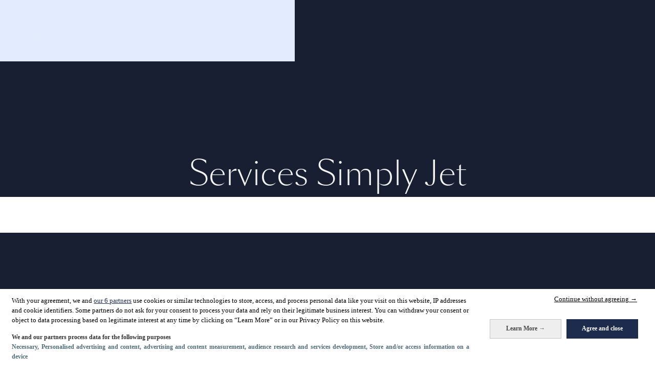

--- FILE ---
content_type: text/html; charset=utf-8
request_url: https://simply-jet.ch/fr/equipe/laura-gastaud
body_size: 103922
content:
<!DOCTYPE html><html lang="en"><head><meta charSet="utf-8"/><meta name="viewport" content="minimum-scale=1, initial-scale=1, width=device-width, user-scalable=no"/><meta name="viewport" content="minimum-scale=1, initial-scale=1, width=device-width, user-scalable=no"/><meta name="viewport" content="width=device-width, initial-scale=1"/><link rel="preload" as="image" imageSrcSet="/_next/image?url=https%3A%2F%2Fsimplyjet-prod-ch.s3.eu-central-2.amazonaws.com%2Fwebsite%2Fteam%2F1751883838674~laura-gastaud.webp&amp;w=384&amp;q=75 384w, /_next/image?url=https%3A%2F%2Fsimplyjet-prod-ch.s3.eu-central-2.amazonaws.com%2Fwebsite%2Fteam%2F1751883838674~laura-gastaud.webp&amp;w=640&amp;q=75 640w, /_next/image?url=https%3A%2F%2Fsimplyjet-prod-ch.s3.eu-central-2.amazonaws.com%2Fwebsite%2Fteam%2F1751883838674~laura-gastaud.webp&amp;w=750&amp;q=75 750w, /_next/image?url=https%3A%2F%2Fsimplyjet-prod-ch.s3.eu-central-2.amazonaws.com%2Fwebsite%2Fteam%2F1751883838674~laura-gastaud.webp&amp;w=828&amp;q=75 828w, /_next/image?url=https%3A%2F%2Fsimplyjet-prod-ch.s3.eu-central-2.amazonaws.com%2Fwebsite%2Fteam%2F1751883838674~laura-gastaud.webp&amp;w=1080&amp;q=75 1080w, /_next/image?url=https%3A%2F%2Fsimplyjet-prod-ch.s3.eu-central-2.amazonaws.com%2Fwebsite%2Fteam%2F1751883838674~laura-gastaud.webp&amp;w=1200&amp;q=75 1200w, /_next/image?url=https%3A%2F%2Fsimplyjet-prod-ch.s3.eu-central-2.amazonaws.com%2Fwebsite%2Fteam%2F1751883838674~laura-gastaud.webp&amp;w=1920&amp;q=75 1920w, /_next/image?url=https%3A%2F%2Fsimplyjet-prod-ch.s3.eu-central-2.amazonaws.com%2Fwebsite%2Fteam%2F1751883838674~laura-gastaud.webp&amp;w=2048&amp;q=75 2048w, /_next/image?url=https%3A%2F%2Fsimplyjet-prod-ch.s3.eu-central-2.amazonaws.com%2Fwebsite%2Fteam%2F1751883838674~laura-gastaud.webp&amp;w=3840&amp;q=75 3840w" imageSizes="45vw" fetchPriority="high"/><link rel="stylesheet" href="/_next/static/css/45dcb7b705d699c0.css" data-precedence="next"/><link rel="stylesheet" href="/_next/static/css/60c7f8bef7a7641e.css" data-precedence="next"/><link rel="stylesheet" href="/_next/static/css/c4679c34aab3197b.css" data-precedence="next"/><link rel="stylesheet" href="/_next/static/css/1063fa6820bafe3c.css" data-precedence="next"/><link rel="stylesheet" href="/_next/static/css/e857b7abb9522af8.css" data-precedence="next"/><link rel="stylesheet" href="/_next/static/css/f9e35b089946148f.css" data-precedence="next"/><link rel="stylesheet" href="/_next/static/css/f117a6b4002f0176.css" data-precedence="next"/><link rel="stylesheet" href="/_next/static/css/1d23948f3a483c37.css" data-precedence="next"/><link rel="stylesheet" href="/_next/static/css/b338dda338ee07a8.css" data-precedence="next"/><link rel="preload" as="script" fetchPriority="low" href="/_next/static/chunks/webpack-59486950b265b1e6.js"/><script src="/_next/static/chunks/5b0e2c6e-1539386314cfe496.js" async="" type="b929241d6f45456d0d856747-text/javascript"></script><script src="/_next/static/chunks/75356-2be1a830aad39a9d.js" async="" type="b929241d6f45456d0d856747-text/javascript"></script><script src="/_next/static/chunks/main-app-c798a242991faf13.js" async="" type="b929241d6f45456d0d856747-text/javascript"></script><script src="/_next/static/chunks/15953-48a623456cdaa4fc.js" async="" type="b929241d6f45456d0d856747-text/javascript"></script><script src="/_next/static/chunks/7364-8c933632301ff4d6.js" async="" type="b929241d6f45456d0d856747-text/javascript"></script><script src="/_next/static/chunks/app/%5Blocale%5D/(web)/loading-a28a3cc826f460b1.js" async="" type="b929241d6f45456d0d856747-text/javascript"></script><script src="/_next/static/chunks/493ff4cd-023320dd00af616c.js" async="" type="b929241d6f45456d0d856747-text/javascript"></script><script src="/_next/static/chunks/11240-863a587924175748.js" async="" type="b929241d6f45456d0d856747-text/javascript"></script><script src="/_next/static/chunks/51491-735fd994ca17aafa.js" async="" type="b929241d6f45456d0d856747-text/javascript"></script><script src="/_next/static/chunks/23851-799f91982603989d.js" async="" type="b929241d6f45456d0d856747-text/javascript"></script><script src="/_next/static/chunks/53833-19101a08876956c5.js" async="" type="b929241d6f45456d0d856747-text/javascript"></script><script src="/_next/static/chunks/16648-0b9ae56c86aa25b5.js" async="" type="b929241d6f45456d0d856747-text/javascript"></script><script src="/_next/static/chunks/63069-5e3b2c0426a4f236.js" async="" type="b929241d6f45456d0d856747-text/javascript"></script><script src="/_next/static/chunks/73302-efad946e1ca83fd8.js" async="" type="b929241d6f45456d0d856747-text/javascript"></script><script src="/_next/static/chunks/11522-1121d073679d87ca.js" async="" type="b929241d6f45456d0d856747-text/javascript"></script><script src="/_next/static/chunks/26509-0ae7a883c2048695.js" async="" type="b929241d6f45456d0d856747-text/javascript"></script><script src="/_next/static/chunks/39906-64c73fc3374c7427.js" async="" type="b929241d6f45456d0d856747-text/javascript"></script><script src="/_next/static/chunks/54407-d3d6e27b4181d3b6.js" async="" type="b929241d6f45456d0d856747-text/javascript"></script><script src="/_next/static/chunks/76378-c3a08d63da8bd244.js" async="" type="b929241d6f45456d0d856747-text/javascript"></script><script src="/_next/static/chunks/54814-1f12c4e7696938f7.js" async="" type="b929241d6f45456d0d856747-text/javascript"></script><script src="/_next/static/chunks/36138-034b85d646d0ec07.js" async="" type="b929241d6f45456d0d856747-text/javascript"></script><script src="/_next/static/chunks/95469-d868dcc519899b2f.js" async="" type="b929241d6f45456d0d856747-text/javascript"></script><script src="/_next/static/chunks/7125-f40bcf946243c8bb.js" async="" type="b929241d6f45456d0d856747-text/javascript"></script><script src="/_next/static/chunks/84490-0de344547b531330.js" async="" type="b929241d6f45456d0d856747-text/javascript"></script><script src="/_next/static/chunks/38705-27a3890edbd9e03e.js" async="" type="b929241d6f45456d0d856747-text/javascript"></script><script src="/_next/static/chunks/61446-fd2a944df282540f.js" async="" type="b929241d6f45456d0d856747-text/javascript"></script><script src="/_next/static/chunks/15997-d8b9f082f96e00c1.js" async="" type="b929241d6f45456d0d856747-text/javascript"></script><script src="/_next/static/chunks/89562-48612cb85ab2654a.js" async="" type="b929241d6f45456d0d856747-text/javascript"></script><script src="/_next/static/chunks/26261-1e23837ec007af82.js" async="" type="b929241d6f45456d0d856747-text/javascript"></script><script src="/_next/static/chunks/91284-01de9de2df14c72e.js" async="" type="b929241d6f45456d0d856747-text/javascript"></script><script src="/_next/static/chunks/3038-8dcfb0c4a81b75de.js" async="" type="b929241d6f45456d0d856747-text/javascript"></script><script src="/_next/static/chunks/96382-d78b0afa9e178bd4.js" async="" type="b929241d6f45456d0d856747-text/javascript"></script><script src="/_next/static/chunks/71418-30fadb875dae745e.js" async="" type="b929241d6f45456d0d856747-text/javascript"></script><script src="/_next/static/chunks/40846-06610222cf007c2e.js" async="" type="b929241d6f45456d0d856747-text/javascript"></script><script src="/_next/static/chunks/82269-ebc89a486aec083d.js" async="" type="b929241d6f45456d0d856747-text/javascript"></script><script src="/_next/static/chunks/app/%5Blocale%5D/(auth)/layout-406515b1972480c4.js" async="" type="b929241d6f45456d0d856747-text/javascript"></script><script src="/_next/static/chunks/22557-50e050607b810c26.js" async="" type="b929241d6f45456d0d856747-text/javascript"></script><script src="/_next/static/chunks/53177-b905a3b5ad2360e1.js" async="" type="b929241d6f45456d0d856747-text/javascript"></script><script src="/_next/static/chunks/80399-91837456a735c1c3.js" async="" type="b929241d6f45456d0d856747-text/javascript"></script><script src="/_next/static/chunks/app/error-bc0296df5106090c.js" async="" type="b929241d6f45456d0d856747-text/javascript"></script><script src="/_next/static/chunks/cd9f8d63-da1f3fed71b55954.js" async="" type="b929241d6f45456d0d856747-text/javascript"></script><script src="/_next/static/chunks/92221-89773287538f9218.js" async="" type="b929241d6f45456d0d856747-text/javascript"></script><script src="/_next/static/chunks/app/%5Blocale%5D/(web)/layout-793c9359e0893bfe.js" async="" type="b929241d6f45456d0d856747-text/javascript"></script><script src="/_next/static/chunks/40374-7ea3f33856b9fa3e.js" async="" type="b929241d6f45456d0d856747-text/javascript"></script><script src="/_next/static/chunks/33610-4ed68647cf765588.js" async="" type="b929241d6f45456d0d856747-text/javascript"></script><script src="/_next/static/chunks/app/not-found-2e9c8c84af3f754d.js" async="" type="b929241d6f45456d0d856747-text/javascript"></script><script src="/_next/static/chunks/59187-12c570f8701505a2.js" async="" type="b929241d6f45456d0d856747-text/javascript"></script><script src="/_next/static/chunks/15567-672936dbc8948fe6.js" async="" type="b929241d6f45456d0d856747-text/javascript"></script><script src="/_next/static/chunks/34535-017248d486bff839.js" async="" type="b929241d6f45456d0d856747-text/javascript"></script><script src="/_next/static/chunks/36942-8507ffcff4f0fcf4.js" async="" type="b929241d6f45456d0d856747-text/javascript"></script><script src="/_next/static/chunks/app/%5Blocale%5D/(web)/team/%5Bslug%5D/page-00dbd3f94d68c4ca.js" async="" type="b929241d6f45456d0d856747-text/javascript"></script><link rel="icon" href="/favicon.ico" sizes="any"/><link rel="icon" href="/icon.png" type="image/png"/><link rel="apple-touch-icon" href="/apple-icon.png" type="image/png"/><link rel="preconnect" href="https://f.clarity.ms"/><link rel="preconnect" href="https://www.clarity.ms"/><link rel="preconnect" href="https://o2.mouseflow.com"/><link rel="preconnect" href="https://cdn.mouseflow.com"/><link rel="preconnect" href="https://api.simply-jet.ch"/><link rel="preconnect" href="https://data.simply-jet.ch"/><link rel="preconnect" href="https://www.google.com"/><link rel="preconnect" href="https://bat.bing.com"/><link rel="preconnect" href="https://www.gstatic.com"/><link rel="preconnect" href="https://ipinfo.io"/><link rel="preconnect" href="https://sdk.privacy-center.org"/><link rel="preconnect" href="https://privacy.simply-jet.ch"/><link rel="dns-prefetch" href="https://f.clarity.ms"/><link rel="dns-prefetch" href="https://www.clarity.ms"/><link rel="dns-prefetch" href="https://o2.mouseflow.com"/><link rel="dns-prefetch" href="https://cdn.mouseflow.com"/><link rel="dns-prefetch" href="https://api.simply-jet.ch"/><link rel="dns-prefetch" href="https://data.simply-jet.ch"/><link rel="dns-prefetch" href="https://www.google.com"/><link rel="dns-prefetch" href="https://bat.bing.com"/><link rel="dns-prefetch" href="https://www.gstatic.com"/><link rel="dns-prefetch" href="https://ipinfo.io"/><link rel="dns-prefetch" href="https://sdk.privacy-center.org"/><link rel="dns-prefetch" href="https://privacy.simply-jet.ch"/><title>Laura Gastaud | Senior Charter Sales Executive | Simply Jet</title><meta name="description" content="Laura Gastaud, Senior Charter Sales Executive chez Simply Jet. Elle gère des comptes clients clés et fournit des solutions d&#x27;aviation privée sur mesure dans plusieurs régions."/><meta name="robots" content="index, follow"/><meta name="googlebot" content="index, follow"/><link rel="canonical" href="https://simply-jet.ch/fr/equipe/laura-gastaud"/><link rel="alternate" hrefLang="en" href="https://simply-jet.ch/en/team/laura-gastaud"/><link rel="alternate" hrefLang="de" href="https://simply-jet.ch/de/team/laura-gastaud"/><link rel="alternate" hrefLang="fr" href="https://simply-jet.ch/fr/equipe/laura-gastaud"/><link rel="alternate" hrefLang="it" href="https://simply-jet.ch/it/team/laura-gastaud"/><link rel="alternate" hrefLang="es" href="https://simply-jet.ch/es/equipo/laura-gastaud"/><link rel="alternate" hrefLang="x-default" href="https://simply-jet.ch/en/team/laura-gastaud"/><link rel="icon" href="/favicon.ico" type="image/x-icon" sizes="256x256"/><link rel="icon" href="/icon.png?b4339e137863c3df" type="image/png" sizes="1080x1080"/><link rel="apple-touch-icon" href="/apple-icon.png?b4339e137863c3df" type="image/png" sizes="1080x1080"/><meta name="next-size-adjust"/><script type="b929241d6f45456d0d856747-text/javascript">(self.__next_s=self.__next_s||[]).push([0,{"children":"\n                (function(){function i(e){if(!window.frames[e]){if(document.body&&document.body.firstChild){var t=document.body;var n=document.createElement(\"iframe\");n.style.display=\"none\";n.name=e;n.title=e;t.insertBefore(n,t.firstChild)}else{setTimeout(function(){i(e)},5)}}}function e(n,o,r,f,s){function e(e,t,n,i){if(typeof n!==\"function\"){return}if(!window[o]){window[o]=[]}var a=false;if(s){a=s(e,i,n)}if(!a){window[o].push({command:e,version:t,callback:n,parameter:i})}}e.stub=true;e.stubVersion=2;function t(i){if(!window[n]||window[n].stub!==true){return}if(!i.data){return}var a=typeof i.data===\"string\";var e;try{e=a?JSON.parse(i.data):i.data}catch(t){return}if(e[r]){var o=e[r];window[n](o.command,o.version,function(e,t){var n={};n[f]={returnValue:e,success:t,callId:o.callId};if(i.source){i.source.postMessage(a?JSON.stringify(n):n,\"*\")}},o.parameter)}}if(typeof window[n]!==\"function\"){window[n]=e;if(window.addEventListener){window.addEventListener(\"message\",t,false)}else{window.attachEvent(\"onmessage\",t)}}}e(\"__tcfapi\",\"__tcfapiBuffer\",\"__tcfapiCall\",\"__tcfapiReturn\");i(\"__tcfapiLocator\")})();\n                ","id":"didomi-consent-script"}])</script><script type="b929241d6f45456d0d856747-text/javascript">(self.__next_s=self.__next_s||[]).push([0,{"children":"\n                   (function()\n              {(function (e, i, o) {\n                var n = document.createElement('link');\n                n.rel = 'preconnect';\n                n.as = 'script';\n                var t = document.createElement('link');\n                t.rel = 'dns-prefetch';\n                t.as = 'script';\n                var r = document.createElement('script');\n                r.id = 'spcloader';\n                r.type = 'text/javascript';\n                r['async'] = true;\n                r.charset = 'utf-8';\n                window.didomiConfig = window.didomiConfig || {};\n                window.didomiConfig.sdkPath =\n                  window.didomiConfig.sdkPath ||\n                  o ||\n                  'https://sdk.privacy-center.org/';\n                const d = window.didomiConfig.sdkPath;\n                var a = d + e + '/loader.js?target_type=notice&target=' + i;\n                if (window.didomiConfig && window.didomiConfig.user) {\n                  var c = window.didomiConfig.user;\n                  var s = c.country;\n                  var f = c.region;\n                  if (s) {\n                    a = a + '&country=' + s;\n                    if (f) {\n                      a = a + '&region=' + f;\n                    }\n                  }\n                }\n                n.href = d;\n                t.href = d;\n                r.src = a;\n                var m = document.getElementsByTagName('script')[0];\n                m.parentNode.insertBefore(n, m);\n                m.parentNode.insertBefore(t, m);\n                m.parentNode.insertBefore(r, m);\n              })(\n                '1ac30263-0328-4356-bfa3-4eb35dd8be7e',\n                'jRpEB29x',\n                'https://privacy.simply-jet.ch/'\n              )}\n              )();\n                ","id":"didomi-loader-script"}])</script><script data-mantine-script="true" type="b929241d6f45456d0d856747-text/javascript">try {
  var _colorScheme = window.localStorage.getItem("mantine-color-scheme-value");
  var colorScheme = _colorScheme === "light" || _colorScheme === "dark" || _colorScheme === "auto" ? _colorScheme : "light";
  var computedColorScheme = colorScheme !== "auto" ? colorScheme : window.matchMedia("(prefers-color-scheme: dark)").matches ? "dark" : "light";
  document.documentElement.setAttribute("data-mantine-color-scheme", computedColorScheme);
} catch (e) {}
</script><script src="/_next/static/chunks/polyfills-42372ed130431b0a.js" noModule="" type="b929241d6f45456d0d856747-text/javascript"></script><script data-cfasync="false" nonce="374566c8-3675-4bdf-afa0-46f873d826d2">try{(function(w,d){!function(j,k,l,m){if(j.zaraz)console.error("zaraz is loaded twice");else{j[l]=j[l]||{};j[l].executed=[];j.zaraz={deferred:[],listeners:[]};j.zaraz._v="5874";j.zaraz._n="374566c8-3675-4bdf-afa0-46f873d826d2";j.zaraz.q=[];j.zaraz._f=function(n){return async function(){var o=Array.prototype.slice.call(arguments);j.zaraz.q.push({m:n,a:o})}};for(const p of["track","set","debug"])j.zaraz[p]=j.zaraz._f(p);j.zaraz.init=()=>{var q=k.getElementsByTagName(m)[0],r=k.createElement(m),s=k.getElementsByTagName("title")[0];s&&(j[l].t=k.getElementsByTagName("title")[0].text);j[l].x=Math.random();j[l].w=j.screen.width;j[l].h=j.screen.height;j[l].j=j.innerHeight;j[l].e=j.innerWidth;j[l].l=j.location.href;j[l].r=k.referrer;j[l].k=j.screen.colorDepth;j[l].n=k.characterSet;j[l].o=(new Date).getTimezoneOffset();if(j.dataLayer)for(const t of Object.entries(Object.entries(dataLayer).reduce((u,v)=>({...u[1],...v[1]}),{})))zaraz.set(t[0],t[1],{scope:"page"});j[l].q=[];for(;j.zaraz.q.length;){const w=j.zaraz.q.shift();j[l].q.push(w)}r.defer=!0;for(const x of[localStorage,sessionStorage])Object.keys(x||{}).filter(z=>z.startsWith("_zaraz_")).forEach(y=>{try{j[l]["z_"+y.slice(7)]=JSON.parse(x.getItem(y))}catch{j[l]["z_"+y.slice(7)]=x.getItem(y)}});r.referrerPolicy="origin";r.src="/cdn-cgi/zaraz/s.js?z="+btoa(encodeURIComponent(JSON.stringify(j[l])));q.parentNode.insertBefore(r,q)};["complete","interactive"].includes(k.readyState)?zaraz.init():j.addEventListener("DOMContentLoaded",zaraz.init)}}(w,d,"zarazData","script");window.zaraz._p=async d$=>new Promise(ea=>{if(d$){d$.e&&d$.e.forEach(eb=>{try{const ec=d.querySelector("script[nonce]"),ed=ec?.nonce||ec?.getAttribute("nonce"),ee=d.createElement("script");ed&&(ee.nonce=ed);ee.innerHTML=eb;ee.onload=()=>{d.head.removeChild(ee)};d.head.appendChild(ee)}catch(ef){console.error(`Error executing script: ${eb}\n`,ef)}});Promise.allSettled((d$.f||[]).map(eg=>fetch(eg[0],eg[1])))}ea()});zaraz._p({"e":["(function(w,d){})(window,document)"]});})(window,document)}catch(e){throw fetch("/cdn-cgi/zaraz/t"),e;};</script></head><body><style data-mantine-styles="true">:root{--mantine-font-family: Inter, sans-serif;--mantine-font-family-headings: Inter, sans-serif;--mantine-primary-color-filled: var(--mantine-color-dark-navy-filled);--mantine-primary-color-filled-hover: var(--mantine-color-dark-navy-filled-hover);--mantine-primary-color-light: var(--mantine-color-dark-navy-light);--mantine-primary-color-light-hover: var(--mantine-color-dark-navy-light-hover);--mantine-primary-color-light-color: var(--mantine-color-dark-navy-light-color);--mantine-breakpoint-md: 64em;--mantine-breakpoint-xl: 87.5em;--mantine-breakpoint-xxl: 100em;--mantine-primary-color-0: var(--mantine-color-dark-navy-0);--mantine-primary-color-1: var(--mantine-color-dark-navy-1);--mantine-primary-color-2: var(--mantine-color-dark-navy-2);--mantine-primary-color-3: var(--mantine-color-dark-navy-3);--mantine-primary-color-4: var(--mantine-color-dark-navy-4);--mantine-primary-color-5: var(--mantine-color-dark-navy-5);--mantine-primary-color-6: var(--mantine-color-dark-navy-6);--mantine-primary-color-7: var(--mantine-color-dark-navy-7);--mantine-primary-color-8: var(--mantine-color-dark-navy-8);--mantine-primary-color-9: var(--mantine-color-dark-navy-9);--mantine-primary-color-10: var(--mantine-color-dark-navy-10);--mantine-color-yellow-0: #fefbec;--mantine-color-yellow-1: #fcf1c9;--mantine-color-yellow-2: #fae28d;--mantine-color-yellow-3: #f7ce52;--mantine-color-yellow-4: #f5b92a;--mantine-color-yellow-5: #ee9912;--mantine-color-yellow-6: #d3740c;--mantine-color-yellow-7: #af520e;--mantine-color-yellow-8: #8e3f12;--mantine-color-yellow-9: #753512;--mantine-color-yellow-10: #431a05;--mantine-color-dark-navy-0: #f2f6fc;--mantine-color-dark-navy-1: #e2ecf7;--mantine-color-dark-navy-2: #cbdef2;--mantine-color-dark-navy-3: #a7c9e9;--mantine-color-dark-navy-4: #7eacdc;--mantine-color-dark-navy-5: #5f90d2;--mantine-color-dark-navy-6: #4b76c5;--mantine-color-dark-navy-7: #4164b4;--mantine-color-dark-navy-8: #3a5393;--mantine-color-dark-navy-9: #334775;--mantine-color-dark-navy-10: #181f32;--mantine-color-navy-0: #f1f7fd;--mantine-color-navy-1: #dfedfa;--mantine-color-navy-2: #c5dff8;--mantine-color-navy-3: #9ecbf2;--mantine-color-navy-4: #70afea;--mantine-color-navy-5: #4e90e3;--mantine-color-navy-6: #3975d7;--mantine-color-navy-7: #3060c5;--mantine-color-navy-8: #2d4fa0;--mantine-color-navy-9: #29447f;--mantine-color-navy-10: #1d2b4d;--mantine-color-sky-blue-0: #f2f7fc;--mantine-color-sky-blue-1: #e1ecf8;--mantine-color-sky-blue-2: #c9dff4;--mantine-color-sky-blue-3: #a0c8eb;--mantine-color-sky-blue-4: #79aee1;--mantine-color-sky-blue-5: #5991d8;--mantine-color-sky-blue-6: #4577cb;--mantine-color-sky-blue-7: #3b64ba;--mantine-color-sky-blue-8: #355298;--mantine-color-sky-blue-9: #2f4779;--mantine-color-sky-blue-10: #212d4a;--mantine-color-light-sky-blue-0: #f1f6fd;--mantine-color-light-sky-blue-1: #d7e6f7;--mantine-color-light-sky-blue-2: #c8def5;--mantine-color-light-sky-blue-3: #a3c9ed;--mantine-color-light-sky-blue-4: #77abe3;--mantine-color-light-sky-blue-5: #578eda;--mantine-color-light-sky-blue-6: #4274ce;--mantine-color-light-sky-blue-7: #3960bc;--mantine-color-light-sky-blue-8: #334f9a;--mantine-color-light-sky-blue-9: #2e457a;--mantine-color-light-sky-blue-10: #202c4b;--mantine-color-gold-0: #fcf8ea;--mantine-color-gold-1: #f9edc8;--mantine-color-gold-2: #f4d894;--mantine-color-gold-3: #ecb443;--mantine-color-gold-4: #e7a028;--mantine-color-gold-5: #d7891b;--mantine-color-gold-6: #ba6714;--mantine-color-gold-7: #944a14;--mantine-color-gold-8: #7b3b18;--mantine-color-gold-9: #69311a;--mantine-color-gold-10: #3d180b;--mantine-color-ash-0: #f7f6f5;--mantine-color-ash-1: #eceae8;--mantine-color-ash-2: #d8d3d0;--mantine-color-ash-3: #bfb8b2;--mantine-color-ash-4: #a59a92;--mantine-color-ash-5: #92847d;--mantine-color-ash-6: #867670;--mantine-color-ash-7: #70625e;--mantine-color-ash-8: #5c5250;--mantine-color-ash-9: #4c4442;--mantine-color-ash-10: #282322;--mantine-color-sand-0: #f4f4f2;--mantine-color-sand-1: #ecece8;--mantine-color-sand-2: #d8d8d0;--mantine-color-sand-3: #bebeb3;--mantine-color-sand-4: #a3a294;--mantine-color-sand-5: #918e7e;--mantine-color-sand-6: #848072;--mantine-color-sand-7: #6f6b5f;--mantine-color-sand-8: #5c5850;--mantine-color-sand-9: #4b4943;--mantine-color-sand-10: #282722;}:root[data-mantine-color-scheme="dark"]{--mantine-color-anchor: var(--mantine-color-dark-navy-4);--mantine-color-yellow-light: rgba(211, 116, 12, 0.15);--mantine-color-yellow-light-hover: rgba(211, 116, 12, 0.2);--mantine-color-yellow-outline-hover: rgba(245, 185, 42, 0.05);--mantine-color-dark-navy-text: var(--mantine-color-dark-navy-4);--mantine-color-dark-navy-filled: var(--mantine-color-dark-navy-8);--mantine-color-dark-navy-filled-hover: var(--mantine-color-dark-navy-9);--mantine-color-dark-navy-light: rgba(75, 118, 197, 0.15);--mantine-color-dark-navy-light-hover: rgba(75, 118, 197, 0.2);--mantine-color-dark-navy-light-color: var(--mantine-color-dark-navy-3);--mantine-color-dark-navy-outline: var(--mantine-color-dark-navy-4);--mantine-color-dark-navy-outline-hover: rgba(126, 172, 220, 0.05);--mantine-color-navy-text: var(--mantine-color-navy-4);--mantine-color-navy-filled: var(--mantine-color-navy-8);--mantine-color-navy-filled-hover: var(--mantine-color-navy-9);--mantine-color-navy-light: rgba(57, 117, 215, 0.15);--mantine-color-navy-light-hover: rgba(57, 117, 215, 0.2);--mantine-color-navy-light-color: var(--mantine-color-navy-3);--mantine-color-navy-outline: var(--mantine-color-navy-4);--mantine-color-navy-outline-hover: rgba(112, 175, 234, 0.05);--mantine-color-sky-blue-text: var(--mantine-color-sky-blue-4);--mantine-color-sky-blue-filled: var(--mantine-color-sky-blue-8);--mantine-color-sky-blue-filled-hover: var(--mantine-color-sky-blue-9);--mantine-color-sky-blue-light: rgba(69, 119, 203, 0.15);--mantine-color-sky-blue-light-hover: rgba(69, 119, 203, 0.2);--mantine-color-sky-blue-light-color: var(--mantine-color-sky-blue-3);--mantine-color-sky-blue-outline: var(--mantine-color-sky-blue-4);--mantine-color-sky-blue-outline-hover: rgba(121, 174, 225, 0.05);--mantine-color-light-sky-blue-text: var(--mantine-color-light-sky-blue-4);--mantine-color-light-sky-blue-filled: var(--mantine-color-light-sky-blue-8);--mantine-color-light-sky-blue-filled-hover: var(--mantine-color-light-sky-blue-9);--mantine-color-light-sky-blue-light: rgba(66, 116, 206, 0.15);--mantine-color-light-sky-blue-light-hover: rgba(66, 116, 206, 0.2);--mantine-color-light-sky-blue-light-color: var(--mantine-color-light-sky-blue-3);--mantine-color-light-sky-blue-outline: var(--mantine-color-light-sky-blue-4);--mantine-color-light-sky-blue-outline-hover: rgba(119, 171, 227, 0.05);--mantine-color-gold-text: var(--mantine-color-gold-4);--mantine-color-gold-filled: var(--mantine-color-gold-8);--mantine-color-gold-filled-hover: var(--mantine-color-gold-9);--mantine-color-gold-light: rgba(186, 103, 20, 0.15);--mantine-color-gold-light-hover: rgba(186, 103, 20, 0.2);--mantine-color-gold-light-color: var(--mantine-color-gold-3);--mantine-color-gold-outline: var(--mantine-color-gold-4);--mantine-color-gold-outline-hover: rgba(231, 160, 40, 0.05);--mantine-color-ash-text: var(--mantine-color-ash-4);--mantine-color-ash-filled: var(--mantine-color-ash-8);--mantine-color-ash-filled-hover: var(--mantine-color-ash-9);--mantine-color-ash-light: rgba(134, 118, 112, 0.15);--mantine-color-ash-light-hover: rgba(134, 118, 112, 0.2);--mantine-color-ash-light-color: var(--mantine-color-ash-3);--mantine-color-ash-outline: var(--mantine-color-ash-4);--mantine-color-ash-outline-hover: rgba(165, 154, 146, 0.05);--mantine-color-sand-text: var(--mantine-color-sand-4);--mantine-color-sand-filled: var(--mantine-color-sand-8);--mantine-color-sand-filled-hover: var(--mantine-color-sand-9);--mantine-color-sand-light: rgba(132, 128, 114, 0.15);--mantine-color-sand-light-hover: rgba(132, 128, 114, 0.2);--mantine-color-sand-light-color: var(--mantine-color-sand-3);--mantine-color-sand-outline: var(--mantine-color-sand-4);--mantine-color-sand-outline-hover: rgba(163, 162, 148, 0.05);}:root[data-mantine-color-scheme="light"]{--mantine-color-anchor: var(--mantine-color-dark-navy-6);--mantine-color-yellow-light: rgba(211, 116, 12, 0.1);--mantine-color-yellow-light-hover: rgba(211, 116, 12, 0.12);--mantine-color-yellow-outline-hover: rgba(211, 116, 12, 0.05);--mantine-color-dark-navy-text: var(--mantine-color-dark-navy-filled);--mantine-color-dark-navy-filled: var(--mantine-color-dark-navy-6);--mantine-color-dark-navy-filled-hover: var(--mantine-color-dark-navy-7);--mantine-color-dark-navy-light: rgba(75, 118, 197, 0.1);--mantine-color-dark-navy-light-hover: rgba(75, 118, 197, 0.12);--mantine-color-dark-navy-light-color: var(--mantine-color-dark-navy-6);--mantine-color-dark-navy-outline: var(--mantine-color-dark-navy-6);--mantine-color-dark-navy-outline-hover: rgba(75, 118, 197, 0.05);--mantine-color-navy-text: var(--mantine-color-navy-filled);--mantine-color-navy-filled: var(--mantine-color-navy-6);--mantine-color-navy-filled-hover: var(--mantine-color-navy-7);--mantine-color-navy-light: rgba(57, 117, 215, 0.1);--mantine-color-navy-light-hover: rgba(57, 117, 215, 0.12);--mantine-color-navy-light-color: var(--mantine-color-navy-6);--mantine-color-navy-outline: var(--mantine-color-navy-6);--mantine-color-navy-outline-hover: rgba(57, 117, 215, 0.05);--mantine-color-sky-blue-text: var(--mantine-color-sky-blue-filled);--mantine-color-sky-blue-filled: var(--mantine-color-sky-blue-6);--mantine-color-sky-blue-filled-hover: var(--mantine-color-sky-blue-7);--mantine-color-sky-blue-light: rgba(69, 119, 203, 0.1);--mantine-color-sky-blue-light-hover: rgba(69, 119, 203, 0.12);--mantine-color-sky-blue-light-color: var(--mantine-color-sky-blue-6);--mantine-color-sky-blue-outline: var(--mantine-color-sky-blue-6);--mantine-color-sky-blue-outline-hover: rgba(69, 119, 203, 0.05);--mantine-color-light-sky-blue-text: var(--mantine-color-light-sky-blue-filled);--mantine-color-light-sky-blue-filled: var(--mantine-color-light-sky-blue-6);--mantine-color-light-sky-blue-filled-hover: var(--mantine-color-light-sky-blue-7);--mantine-color-light-sky-blue-light: rgba(66, 116, 206, 0.1);--mantine-color-light-sky-blue-light-hover: rgba(66, 116, 206, 0.12);--mantine-color-light-sky-blue-light-color: var(--mantine-color-light-sky-blue-6);--mantine-color-light-sky-blue-outline: var(--mantine-color-light-sky-blue-6);--mantine-color-light-sky-blue-outline-hover: rgba(66, 116, 206, 0.05);--mantine-color-gold-text: var(--mantine-color-gold-filled);--mantine-color-gold-filled: var(--mantine-color-gold-6);--mantine-color-gold-filled-hover: var(--mantine-color-gold-7);--mantine-color-gold-light: rgba(186, 103, 20, 0.1);--mantine-color-gold-light-hover: rgba(186, 103, 20, 0.12);--mantine-color-gold-light-color: var(--mantine-color-gold-6);--mantine-color-gold-outline: var(--mantine-color-gold-6);--mantine-color-gold-outline-hover: rgba(186, 103, 20, 0.05);--mantine-color-ash-text: var(--mantine-color-ash-filled);--mantine-color-ash-filled: var(--mantine-color-ash-6);--mantine-color-ash-filled-hover: var(--mantine-color-ash-7);--mantine-color-ash-light: rgba(134, 118, 112, 0.1);--mantine-color-ash-light-hover: rgba(134, 118, 112, 0.12);--mantine-color-ash-light-color: var(--mantine-color-ash-6);--mantine-color-ash-outline: var(--mantine-color-ash-6);--mantine-color-ash-outline-hover: rgba(134, 118, 112, 0.05);--mantine-color-sand-text: var(--mantine-color-sand-filled);--mantine-color-sand-filled: var(--mantine-color-sand-6);--mantine-color-sand-filled-hover: var(--mantine-color-sand-7);--mantine-color-sand-light: rgba(132, 128, 114, 0.1);--mantine-color-sand-light-hover: rgba(132, 128, 114, 0.12);--mantine-color-sand-light-color: var(--mantine-color-sand-6);--mantine-color-sand-outline: var(--mantine-color-sand-6);--mantine-color-sand-outline-hover: rgba(132, 128, 114, 0.05);}</style><style data-mantine-styles="classes">@media (max-width: 35.99375em) {.mantine-visible-from-xs {display: none !important;}}@media (min-width: 36em) {.mantine-hidden-from-xs {display: none !important;}}@media (max-width: 47.99375em) {.mantine-visible-from-sm {display: none !important;}}@media (min-width: 48em) {.mantine-hidden-from-sm {display: none !important;}}@media (max-width: 63.99375em) {.mantine-visible-from-md {display: none !important;}}@media (min-width: 64em) {.mantine-hidden-from-md {display: none !important;}}@media (max-width: 74.99375em) {.mantine-visible-from-lg {display: none !important;}}@media (min-width: 75em) {.mantine-hidden-from-lg {display: none !important;}}@media (max-width: 87.49375em) {.mantine-visible-from-xl {display: none !important;}}@media (min-width: 87.5em) {.mantine-hidden-from-xl {display: none !important;}}@media (max-width: 99.99375em) {.mantine-visible-from-xxl {display: none !important;}}@media (min-width: 100em) {.mantine-hidden-from-xxl {display: none !important;}}</style><html lang="fr"><head><script data-mantine-script="true" type="b929241d6f45456d0d856747-text/javascript">try {
  var _colorScheme = window.localStorage.getItem("mantine-color-scheme-value");
  var colorScheme = _colorScheme === "light" || _colorScheme === "dark" || _colorScheme === "auto" ? _colorScheme : "light";
  var computedColorScheme = colorScheme !== "auto" ? colorScheme : window.matchMedia("(prefers-color-scheme: dark)").matches ? "dark" : "light";
  document.documentElement.setAttribute("data-mantine-color-scheme", computedColorScheme);
} catch (e) {}
</script><script data-cfasync="false" nonce="374566c8-3675-4bdf-afa0-46f873d826d2">try{(function(w,d){!function(j,k,l,m){if(j.zaraz)console.error("zaraz is loaded twice");else{j[l]=j[l]||{};j[l].executed=[];j.zaraz={deferred:[],listeners:[]};j.zaraz._v="5874";j.zaraz._n="374566c8-3675-4bdf-afa0-46f873d826d2";j.zaraz.q=[];j.zaraz._f=function(n){return async function(){var o=Array.prototype.slice.call(arguments);j.zaraz.q.push({m:n,a:o})}};for(const p of["track","set","debug"])j.zaraz[p]=j.zaraz._f(p);j.zaraz.init=()=>{var q=k.getElementsByTagName(m)[0],r=k.createElement(m),s=k.getElementsByTagName("title")[0];s&&(j[l].t=k.getElementsByTagName("title")[0].text);j[l].x=Math.random();j[l].w=j.screen.width;j[l].h=j.screen.height;j[l].j=j.innerHeight;j[l].e=j.innerWidth;j[l].l=j.location.href;j[l].r=k.referrer;j[l].k=j.screen.colorDepth;j[l].n=k.characterSet;j[l].o=(new Date).getTimezoneOffset();if(j.dataLayer)for(const t of Object.entries(Object.entries(dataLayer).reduce((u,v)=>({...u[1],...v[1]}),{})))zaraz.set(t[0],t[1],{scope:"page"});j[l].q=[];for(;j.zaraz.q.length;){const w=j.zaraz.q.shift();j[l].q.push(w)}r.defer=!0;for(const x of[localStorage,sessionStorage])Object.keys(x||{}).filter(z=>z.startsWith("_zaraz_")).forEach(y=>{try{j[l]["z_"+y.slice(7)]=JSON.parse(x.getItem(y))}catch{j[l]["z_"+y.slice(7)]=x.getItem(y)}});r.referrerPolicy="origin";r.src="/cdn-cgi/zaraz/s.js?z="+btoa(encodeURIComponent(JSON.stringify(j[l])));q.parentNode.insertBefore(r,q)};["complete","interactive"].includes(k.readyState)?zaraz.init():j.addEventListener("DOMContentLoaded",zaraz.init)}}(w,d,"zarazData","script");window.zaraz._p=async d$=>new Promise(ea=>{if(d$){d$.e&&d$.e.forEach(eb=>{try{const ec=d.querySelector("script[nonce]"),ed=ec?.nonce||ec?.getAttribute("nonce"),ee=d.createElement("script");ed&&(ee.nonce=ed);ee.innerHTML=eb;ee.onload=()=>{d.head.removeChild(ee)};d.head.appendChild(ee)}catch(ef){console.error(`Error executing script: ${eb}\n`,ef)}});Promise.allSettled((d$.f||[]).map(eg=>fetch(eg[0],eg[1])))}ea()});zaraz._p({"e":["(function(w,d){})(window,document)"]});})(window,document)}catch(e){throw fetch("/cdn-cgi/zaraz/t"),e;};</script></head><body><style data-mantine-styles="true">:root{--mantine-font-family: Inter, sans-serif;--mantine-font-family-headings: Inter, sans-serif;--mantine-primary-color-filled: var(--mantine-color-dark-navy-filled);--mantine-primary-color-filled-hover: var(--mantine-color-dark-navy-filled-hover);--mantine-primary-color-light: var(--mantine-color-dark-navy-light);--mantine-primary-color-light-hover: var(--mantine-color-dark-navy-light-hover);--mantine-primary-color-light-color: var(--mantine-color-dark-navy-light-color);--mantine-breakpoint-md: 64em;--mantine-breakpoint-xl: 87.5em;--mantine-breakpoint-xxl: 100em;--mantine-primary-color-0: var(--mantine-color-dark-navy-0);--mantine-primary-color-1: var(--mantine-color-dark-navy-1);--mantine-primary-color-2: var(--mantine-color-dark-navy-2);--mantine-primary-color-3: var(--mantine-color-dark-navy-3);--mantine-primary-color-4: var(--mantine-color-dark-navy-4);--mantine-primary-color-5: var(--mantine-color-dark-navy-5);--mantine-primary-color-6: var(--mantine-color-dark-navy-6);--mantine-primary-color-7: var(--mantine-color-dark-navy-7);--mantine-primary-color-8: var(--mantine-color-dark-navy-8);--mantine-primary-color-9: var(--mantine-color-dark-navy-9);--mantine-primary-color-10: var(--mantine-color-dark-navy-10);--mantine-color-yellow-0: #fefbec;--mantine-color-yellow-1: #fcf1c9;--mantine-color-yellow-2: #fae28d;--mantine-color-yellow-3: #f7ce52;--mantine-color-yellow-4: #f5b92a;--mantine-color-yellow-5: #ee9912;--mantine-color-yellow-6: #d3740c;--mantine-color-yellow-7: #af520e;--mantine-color-yellow-8: #8e3f12;--mantine-color-yellow-9: #753512;--mantine-color-yellow-10: #431a05;--mantine-color-dark-navy-0: #f2f6fc;--mantine-color-dark-navy-1: #e2ecf7;--mantine-color-dark-navy-2: #cbdef2;--mantine-color-dark-navy-3: #a7c9e9;--mantine-color-dark-navy-4: #7eacdc;--mantine-color-dark-navy-5: #5f90d2;--mantine-color-dark-navy-6: #4b76c5;--mantine-color-dark-navy-7: #4164b4;--mantine-color-dark-navy-8: #3a5393;--mantine-color-dark-navy-9: #334775;--mantine-color-dark-navy-10: #181f32;--mantine-color-navy-0: #f1f7fd;--mantine-color-navy-1: #dfedfa;--mantine-color-navy-2: #c5dff8;--mantine-color-navy-3: #9ecbf2;--mantine-color-navy-4: #70afea;--mantine-color-navy-5: #4e90e3;--mantine-color-navy-6: #3975d7;--mantine-color-navy-7: #3060c5;--mantine-color-navy-8: #2d4fa0;--mantine-color-navy-9: #29447f;--mantine-color-navy-10: #1d2b4d;--mantine-color-sky-blue-0: #f2f7fc;--mantine-color-sky-blue-1: #e1ecf8;--mantine-color-sky-blue-2: #c9dff4;--mantine-color-sky-blue-3: #a0c8eb;--mantine-color-sky-blue-4: #79aee1;--mantine-color-sky-blue-5: #5991d8;--mantine-color-sky-blue-6: #4577cb;--mantine-color-sky-blue-7: #3b64ba;--mantine-color-sky-blue-8: #355298;--mantine-color-sky-blue-9: #2f4779;--mantine-color-sky-blue-10: #212d4a;--mantine-color-light-sky-blue-0: #f1f6fd;--mantine-color-light-sky-blue-1: #d7e6f7;--mantine-color-light-sky-blue-2: #c8def5;--mantine-color-light-sky-blue-3: #a3c9ed;--mantine-color-light-sky-blue-4: #77abe3;--mantine-color-light-sky-blue-5: #578eda;--mantine-color-light-sky-blue-6: #4274ce;--mantine-color-light-sky-blue-7: #3960bc;--mantine-color-light-sky-blue-8: #334f9a;--mantine-color-light-sky-blue-9: #2e457a;--mantine-color-light-sky-blue-10: #202c4b;--mantine-color-gold-0: #fcf8ea;--mantine-color-gold-1: #f9edc8;--mantine-color-gold-2: #f4d894;--mantine-color-gold-3: #ecb443;--mantine-color-gold-4: #e7a028;--mantine-color-gold-5: #d7891b;--mantine-color-gold-6: #ba6714;--mantine-color-gold-7: #944a14;--mantine-color-gold-8: #7b3b18;--mantine-color-gold-9: #69311a;--mantine-color-gold-10: #3d180b;--mantine-color-ash-0: #f7f6f5;--mantine-color-ash-1: #eceae8;--mantine-color-ash-2: #d8d3d0;--mantine-color-ash-3: #bfb8b2;--mantine-color-ash-4: #a59a92;--mantine-color-ash-5: #92847d;--mantine-color-ash-6: #867670;--mantine-color-ash-7: #70625e;--mantine-color-ash-8: #5c5250;--mantine-color-ash-9: #4c4442;--mantine-color-ash-10: #282322;--mantine-color-sand-0: #f4f4f2;--mantine-color-sand-1: #ecece8;--mantine-color-sand-2: #d8d8d0;--mantine-color-sand-3: #bebeb3;--mantine-color-sand-4: #a3a294;--mantine-color-sand-5: #918e7e;--mantine-color-sand-6: #848072;--mantine-color-sand-7: #6f6b5f;--mantine-color-sand-8: #5c5850;--mantine-color-sand-9: #4b4943;--mantine-color-sand-10: #282722;}:root[data-mantine-color-scheme="dark"]{--mantine-color-anchor: var(--mantine-color-dark-navy-4);--mantine-color-yellow-light: rgba(211, 116, 12, 0.15);--mantine-color-yellow-light-hover: rgba(211, 116, 12, 0.2);--mantine-color-yellow-outline-hover: rgba(245, 185, 42, 0.05);--mantine-color-dark-navy-text: var(--mantine-color-dark-navy-4);--mantine-color-dark-navy-filled: var(--mantine-color-dark-navy-8);--mantine-color-dark-navy-filled-hover: var(--mantine-color-dark-navy-9);--mantine-color-dark-navy-light: rgba(75, 118, 197, 0.15);--mantine-color-dark-navy-light-hover: rgba(75, 118, 197, 0.2);--mantine-color-dark-navy-light-color: var(--mantine-color-dark-navy-3);--mantine-color-dark-navy-outline: var(--mantine-color-dark-navy-4);--mantine-color-dark-navy-outline-hover: rgba(126, 172, 220, 0.05);--mantine-color-navy-text: var(--mantine-color-navy-4);--mantine-color-navy-filled: var(--mantine-color-navy-8);--mantine-color-navy-filled-hover: var(--mantine-color-navy-9);--mantine-color-navy-light: rgba(57, 117, 215, 0.15);--mantine-color-navy-light-hover: rgba(57, 117, 215, 0.2);--mantine-color-navy-light-color: var(--mantine-color-navy-3);--mantine-color-navy-outline: var(--mantine-color-navy-4);--mantine-color-navy-outline-hover: rgba(112, 175, 234, 0.05);--mantine-color-sky-blue-text: var(--mantine-color-sky-blue-4);--mantine-color-sky-blue-filled: var(--mantine-color-sky-blue-8);--mantine-color-sky-blue-filled-hover: var(--mantine-color-sky-blue-9);--mantine-color-sky-blue-light: rgba(69, 119, 203, 0.15);--mantine-color-sky-blue-light-hover: rgba(69, 119, 203, 0.2);--mantine-color-sky-blue-light-color: var(--mantine-color-sky-blue-3);--mantine-color-sky-blue-outline: var(--mantine-color-sky-blue-4);--mantine-color-sky-blue-outline-hover: rgba(121, 174, 225, 0.05);--mantine-color-light-sky-blue-text: var(--mantine-color-light-sky-blue-4);--mantine-color-light-sky-blue-filled: var(--mantine-color-light-sky-blue-8);--mantine-color-light-sky-blue-filled-hover: var(--mantine-color-light-sky-blue-9);--mantine-color-light-sky-blue-light: rgba(66, 116, 206, 0.15);--mantine-color-light-sky-blue-light-hover: rgba(66, 116, 206, 0.2);--mantine-color-light-sky-blue-light-color: var(--mantine-color-light-sky-blue-3);--mantine-color-light-sky-blue-outline: var(--mantine-color-light-sky-blue-4);--mantine-color-light-sky-blue-outline-hover: rgba(119, 171, 227, 0.05);--mantine-color-gold-text: var(--mantine-color-gold-4);--mantine-color-gold-filled: var(--mantine-color-gold-8);--mantine-color-gold-filled-hover: var(--mantine-color-gold-9);--mantine-color-gold-light: rgba(186, 103, 20, 0.15);--mantine-color-gold-light-hover: rgba(186, 103, 20, 0.2);--mantine-color-gold-light-color: var(--mantine-color-gold-3);--mantine-color-gold-outline: var(--mantine-color-gold-4);--mantine-color-gold-outline-hover: rgba(231, 160, 40, 0.05);--mantine-color-ash-text: var(--mantine-color-ash-4);--mantine-color-ash-filled: var(--mantine-color-ash-8);--mantine-color-ash-filled-hover: var(--mantine-color-ash-9);--mantine-color-ash-light: rgba(134, 118, 112, 0.15);--mantine-color-ash-light-hover: rgba(134, 118, 112, 0.2);--mantine-color-ash-light-color: var(--mantine-color-ash-3);--mantine-color-ash-outline: var(--mantine-color-ash-4);--mantine-color-ash-outline-hover: rgba(165, 154, 146, 0.05);--mantine-color-sand-text: var(--mantine-color-sand-4);--mantine-color-sand-filled: var(--mantine-color-sand-8);--mantine-color-sand-filled-hover: var(--mantine-color-sand-9);--mantine-color-sand-light: rgba(132, 128, 114, 0.15);--mantine-color-sand-light-hover: rgba(132, 128, 114, 0.2);--mantine-color-sand-light-color: var(--mantine-color-sand-3);--mantine-color-sand-outline: var(--mantine-color-sand-4);--mantine-color-sand-outline-hover: rgba(163, 162, 148, 0.05);}:root[data-mantine-color-scheme="light"]{--mantine-color-anchor: var(--mantine-color-dark-navy-6);--mantine-color-yellow-light: rgba(211, 116, 12, 0.1);--mantine-color-yellow-light-hover: rgba(211, 116, 12, 0.12);--mantine-color-yellow-outline-hover: rgba(211, 116, 12, 0.05);--mantine-color-dark-navy-text: var(--mantine-color-dark-navy-filled);--mantine-color-dark-navy-filled: var(--mantine-color-dark-navy-6);--mantine-color-dark-navy-filled-hover: var(--mantine-color-dark-navy-7);--mantine-color-dark-navy-light: rgba(75, 118, 197, 0.1);--mantine-color-dark-navy-light-hover: rgba(75, 118, 197, 0.12);--mantine-color-dark-navy-light-color: var(--mantine-color-dark-navy-6);--mantine-color-dark-navy-outline: var(--mantine-color-dark-navy-6);--mantine-color-dark-navy-outline-hover: rgba(75, 118, 197, 0.05);--mantine-color-navy-text: var(--mantine-color-navy-filled);--mantine-color-navy-filled: var(--mantine-color-navy-6);--mantine-color-navy-filled-hover: var(--mantine-color-navy-7);--mantine-color-navy-light: rgba(57, 117, 215, 0.1);--mantine-color-navy-light-hover: rgba(57, 117, 215, 0.12);--mantine-color-navy-light-color: var(--mantine-color-navy-6);--mantine-color-navy-outline: var(--mantine-color-navy-6);--mantine-color-navy-outline-hover: rgba(57, 117, 215, 0.05);--mantine-color-sky-blue-text: var(--mantine-color-sky-blue-filled);--mantine-color-sky-blue-filled: var(--mantine-color-sky-blue-6);--mantine-color-sky-blue-filled-hover: var(--mantine-color-sky-blue-7);--mantine-color-sky-blue-light: rgba(69, 119, 203, 0.1);--mantine-color-sky-blue-light-hover: rgba(69, 119, 203, 0.12);--mantine-color-sky-blue-light-color: var(--mantine-color-sky-blue-6);--mantine-color-sky-blue-outline: var(--mantine-color-sky-blue-6);--mantine-color-sky-blue-outline-hover: rgba(69, 119, 203, 0.05);--mantine-color-light-sky-blue-text: var(--mantine-color-light-sky-blue-filled);--mantine-color-light-sky-blue-filled: var(--mantine-color-light-sky-blue-6);--mantine-color-light-sky-blue-filled-hover: var(--mantine-color-light-sky-blue-7);--mantine-color-light-sky-blue-light: rgba(66, 116, 206, 0.1);--mantine-color-light-sky-blue-light-hover: rgba(66, 116, 206, 0.12);--mantine-color-light-sky-blue-light-color: var(--mantine-color-light-sky-blue-6);--mantine-color-light-sky-blue-outline: var(--mantine-color-light-sky-blue-6);--mantine-color-light-sky-blue-outline-hover: rgba(66, 116, 206, 0.05);--mantine-color-gold-text: var(--mantine-color-gold-filled);--mantine-color-gold-filled: var(--mantine-color-gold-6);--mantine-color-gold-filled-hover: var(--mantine-color-gold-7);--mantine-color-gold-light: rgba(186, 103, 20, 0.1);--mantine-color-gold-light-hover: rgba(186, 103, 20, 0.12);--mantine-color-gold-light-color: var(--mantine-color-gold-6);--mantine-color-gold-outline: var(--mantine-color-gold-6);--mantine-color-gold-outline-hover: rgba(186, 103, 20, 0.05);--mantine-color-ash-text: var(--mantine-color-ash-filled);--mantine-color-ash-filled: var(--mantine-color-ash-6);--mantine-color-ash-filled-hover: var(--mantine-color-ash-7);--mantine-color-ash-light: rgba(134, 118, 112, 0.1);--mantine-color-ash-light-hover: rgba(134, 118, 112, 0.12);--mantine-color-ash-light-color: var(--mantine-color-ash-6);--mantine-color-ash-outline: var(--mantine-color-ash-6);--mantine-color-ash-outline-hover: rgba(134, 118, 112, 0.05);--mantine-color-sand-text: var(--mantine-color-sand-filled);--mantine-color-sand-filled: var(--mantine-color-sand-6);--mantine-color-sand-filled-hover: var(--mantine-color-sand-7);--mantine-color-sand-light: rgba(132, 128, 114, 0.1);--mantine-color-sand-light-hover: rgba(132, 128, 114, 0.12);--mantine-color-sand-light-color: var(--mantine-color-sand-6);--mantine-color-sand-outline: var(--mantine-color-sand-6);--mantine-color-sand-outline-hover: rgba(132, 128, 114, 0.05);}</style><style data-mantine-styles="classes">@media (max-width: 35.99375em) {.mantine-visible-from-xs {display: none !important;}}@media (min-width: 36em) {.mantine-hidden-from-xs {display: none !important;}}@media (max-width: 47.99375em) {.mantine-visible-from-sm {display: none !important;}}@media (min-width: 48em) {.mantine-hidden-from-sm {display: none !important;}}@media (max-width: 63.99375em) {.mantine-visible-from-md {display: none !important;}}@media (min-width: 64em) {.mantine-hidden-from-md {display: none !important;}}@media (max-width: 74.99375em) {.mantine-visible-from-lg {display: none !important;}}@media (min-width: 75em) {.mantine-hidden-from-lg {display: none !important;}}@media (max-width: 87.49375em) {.mantine-visible-from-xl {display: none !important;}}@media (min-width: 87.5em) {.mantine-hidden-from-xl {display: none !important;}}@media (max-width: 99.99375em) {.mantine-visible-from-xxl {display: none !important;}}@media (min-width: 100em) {.mantine-hidden-from-xxl {display: none !important;}}</style><!--$--><!--$--><script type="application/ld+json">{"@context":"https://schema.org","@graph":[{"@context":"https://schema.org","@type":"Organization","@id":"https://simply-jet.ch/#organization","name":"Simply Jet","legalName":"Simply Jet SA","industry":"Services d'Aviation","vatID":"CHE-358.477.326 MWST","taxID":"CHE358477326","url":"https://simply-jet.ch","logo":{"@type":"ImageObject","url":"https://simply-jet.ch/assets/logo/logo-typeface.svg","width":373,"height":74},"image":{"@type":"ImageObject","url":"https://simply-jet.ch/assets/services/private-jet-charter-bg.jpg","width":1330,"height":1196},"description":"Louez votre jet privé facilement, partout et à tout moment. Obtenez un devis de vol en ligne ou appelez un conseiller au +41 414 104 414 (24/7).","foundingDate":"2016","foundingLocation":{"@type":"Place","address":{"@type":"PostalAddress","addressLocality":"Lausanne","addressCountry":"CH"}},"slogan":"Nous nous occupons. Nous sourions. Nous faisons le nécessaire.","email":"team@simply-jet.ch","telephone":"+41414104414","priceRange":"€€€€","address":[{"@type":"PostalAddress","streetAddress":"Rue du Maupas 2","addressLocality":"Lausanne","postalCode":"1004","addressCountry":"CH","telephone":"+41414104414","email":"team@simply-jet.ch"},{"@type":"PostalAddress","streetAddress":"Selnaustrasse 5","addressLocality":"Zurich","postalCode":"8001","addressCountry":"CH","telephone":"+41414104414","email":"team@simply-jet.ch"},{"@type":"PostalAddress","streetAddress":"One Bartholomew Close","addressLocality":"Londres","postalCode":"EC1A 7BL","addressCountry":"GB","telephone":"+442080685555","email":"team@simply-jet.co.uk"},{"@type":"PostalAddress","streetAddress":"91 rue du Faubourg Saint Honore","addressLocality":"Paris","postalCode":"75008","addressCountry":"FR","telephone":"+33188803563","email":"team@simply-jet.fr"}],"location":[{"@id":"https://simply-jet.ch/fr#lausanne"},{"@id":"https://simply-jet.ch/fr#zurich"},{"@id":"https://simply-jet.ch/fr#london"},{"@id":"https://simply-jet.ch/fr#paris"}],"founders":[{"@type":"Person","name":"Yann-Guillaume Jaccard","jobTitle":"PDG et cofondateur","sameAs":"https://www.linkedin.com/in/yann-guillaume-jaccard-b5741980/","alumniOf":{"@type":"EducationalOrganization","name":"Ecole hôtelière de Lausanne EHL en Suisse"}},{"@type":"Person","name":"Matthieu Orioli","jobTitle":"Directeur des opérations et cofondateur","sameAs":"https://www.linkedin.com/in/matthieu-orioli-10527b68/","alumniOf":{"@type":"EducationalOrganization","name":"Ecole hôtelière de Lausanne EHL en Suisse"}},{"@type":"Person","name":"Patrick Rossire","jobTitle":"Directeur financier et cofondateur","sameAs":"https://www.linkedin.com/in/patrick-rossire-43b43b73/","alumniOf":{"@type":"EducationalOrganization","name":"Ecole hôtelière de Lausanne EHL en Suisse"}},{"@type":"Person","name":"Gaétan Drossart","jobTitle":"Directeur marketing et associé","sameAs":"https://www.linkedin.com/in/gaetandrossart/"}],"contactPoint":[{"@type":"ContactPoint","telephone":"+41414104414","contactType":"ventes","email":"team@simply-jet.ch","availableLanguage":["en","fr","de","it","es","ru","pt"],"areaServed":"Monde entier","contactOption":"TollFree","hoursAvailable":{"@type":"OpeningHoursSpecification","dayOfWeek":["Monday","Tuesday","Wednesday","Thursday","Friday","Saturday","Sunday"],"opens":"00:00","closes":"23:59"}},{"@type":"ContactPoint","telephone":"+41414104414","contactType":"Service client","email":"team@simply-jet.ch","availableLanguage":["en","fr","de","it","es","ru","pt"],"areaServed":"Monde entier","contactOption":"TollFree","hoursAvailable":{"@type":"OpeningHoursSpecification","dayOfWeek":["Monday","Tuesday","Wednesday","Thursday","Friday","Saturday","Sunday"],"opens":"00:00","closes":"23:59"}}],"paymentAccepted":"Carte de crédit, Carte de débit, Virement bancaire, Espèces, Cryptomonnaie","currenciesAccepted":"CHF, EUR, USD, GBP","acceptedPaymentMethod":[{"@type":"PaymentMethod","name":"Carte de crédit","additionalProperty":[{"@type":"PropertyValue","name":"Brands","value":"Visa, MasterCard, American Express, Revolut"}]},{"@type":"PaymentMethod","name":"Carte de débit","additionalProperty":[{"@type":"PropertyValue","name":"Notes","value":"Cartes de débit internationales acceptées"}]},{"@type":"PaymentMethod","name":"Virement bancaire","additionalProperty":[{"@type":"PropertyValue","name":"Type","value":"Virement / SEPA / SWIFT"}]},{"@type":"PaymentMethod","name":"Espèces","additionalProperty":[{"@type":"PropertyValue","name":"Limits","value":"Sous réserve de KYC/AML et des réglementations locales"}]},{"@type":"PaymentMethod","name":"Cryptomonnaie","additionalProperty":[{"@type":"PropertyValue","name":"Monnaies","value":"Bitcoin (BTC), Ethereum (ETH)"},{"@type":"PropertyValue","name":"Réseaux","value":"Règlements uniquement on-chain"}]}],"memberOf":[{"@type":"Organization","@id":"https://www.ebaa.org/","name":"Association Européenne de l'Aviation d'Affaires","url":"https://www.ebaa.org/","alternateName":"EBAA"},{"@type":"Organization","@id":"https://www.theaircharterassociation.aero/","name":"L'Association de l'Affrètement Aérien","url":"https://www.theaircharterassociation.aero","alternateName":"ACA"},{"@type":"Organization","@id":"https://nbaa.org/","name":"Association Nationale de l'Aviation d'Affaires","url":"https://nbaa.org","alternateName":"NBAA"}],"hasOfferCatalog":{"@type":"OfferCatalog","name":"Services d'Aviation","description":"Services premium d'affrètement de jets privés, charter d'hélicoptères, programme de carte jet Nova, vols charter de groupe, et services de vente et acquisition d'aéronefs en Suisse, Europe et dans le monde entier. Disponibilité 24h/24 avec accès à une flotte de plus de 7 000 aéronefs depuis nos bureaux de Zurich, Lausanne, Londres et Paris.","itemListElement":[{"@id":"https://simply-jet.ch/fr/vols-jet-prive"},{"@id":"https://simply-jet.ch/fr/nova-jet-card"},{"@id":"https://simply-jet.ch/fr/location-helicoptere"},{"@id":"https://simply-jet.ch/fr/affreter-avion"},{"@id":"https://simply-jet.ch/fr/jets-prives-achat-et-vente"}]},"knowsAbout":[{"@type":"DefinedTerm","name":"Vols Jet Prive","@id":"https://simply-jet.ch/fr/vols-jet-prive"},{"@type":"DefinedTerm","name":"Cartes Jet","@id":"https://simply-jet.ch/fr/nova-jet-card"},{"@type":"DefinedTerm","name":"Location Helicoptere","@id":"https://simply-jet.ch/fr/location-helicoptere"},{"@type":"DefinedTerm","name":"Affreter Avion","@id":"https://simply-jet.ch/fr/affreter-avion"},{"@type":"DefinedTerm","name":"Jets Prives Achat Et Vente","@id":"https://simply-jet.ch/fr/jets-prives-achat-et-vente"}],"sameAs":["https://www.instagram.com/simply.jet/","https://ch.linkedin.com/company/simply-jet-sa","https://www.facebook.com/simplyjetsa/","https://www.youtube.com/@simplyjet"]},{"@type":"WebPage","@id":"https://simply-jet.ch/fr/equipe/laura-gastaud","url":"https://simply-jet.ch/fr/equipe/laura-gastaud","name":"Laura Gastaud","description":"","inLanguage":"fr","datePublished":"2024-06-09T00:00:00.000Z","audience":{"@type":"Audience","audienceType":"Voyageurs d'affaires, UHNWI, Voyageurs corporatifs, voyage de loisir, vol de dernière minute, voyager avec votre animal de compagnie, évacuation médicale, vols charter MICE, vols charter d'équipes sportives, mariages et événements spéciaux, agences de voyage et tour-opérateurs, tournées musicales et cinématographiques, voyageurs de luxe"},"publisher":{"@id":"https://simply-jet.ch/#organization"},"isPartOf":{"@type":"WebSite","@id":"https://simply-jet.ch/fr","url":"https://simply-jet.ch/fr","name":"Location de jet privé | Affrètement avion d'affaires | Simply Jet "}},{"@type":"BreadcrumbList","name":"Laura Gastaud page breadcrumb","itemListElement":[{"@type":"ListItem","position":1,"item":{"@type":"WebPage","@id":"https://simply-jet.ch/fr","name":"Accueil"}},{"@type":"ListItem","position":2,"item":{"@type":"WebPage","@id":"https://simply-jet.ch/fr/equipe","name":"Équipes"}},{"@type":"ListItem","position":3,"item":{"@type":"WebPage","@id":"https://simply-jet.ch/fr/equipe/laura-gastaud","name":"Laura Gastaud"}}]},{"@type":"Product","name":"Laura Gastaud","image":"https://simply-jet.ch/assets/services/private-jet-charter-bg.jpg","offers":{"@type":"AggregateOffer","lowPrice":4000,"priceCurrency":"EUR"},"aggregateRating":{"@type":"AggregateRating","reviewCount":1278,"ratingValue":4.8,"bestRating":5,"worstRating":1}},{"@context":"https://schema.org","@type":"HowTo","name":"Comment réserver un jet privé","description":"Guide étape par étape pour réserver votre vol en jet privé avec un accompagnement personnalisé chez Simply Jet","inLanguage":"fr","publisher":{"@type":"Organization","@id":"https://simply-jet.ch/#organization"},"about":{"@type":"Service","@id":"https://simply-jet.ch/fr/vols-jet-prive","name":"Affrètement de Jet Privé"},"keywords":["réservation jet privé","processus affrètement","comment affréter un jet","jet privé depuis","jet privé vers","location jet privé","affrètement jet exécutif","réservation jet d'affaires","affrètement avion privé","services charter jet","prix jet privé","réservation vol charter","location jet de luxe","affrètement jet corporate","jet privé à louer"],"potentialAction":{"@type":"QuoteAction","name":"Demander un devis","target":{"@type":"EntryPoint","urlTemplate":"https://simply-jet.ch/fr","inLanguage":"fr","actionPlatform":["http://schema.org/DesktopWebPlatform","http://schema.org/MobileWebPlatform"]}},"totalTime":"PT24H","estimatedCost":{"@type":"MonetaryAmount","currency":"EUR","value":"Variable"},"step":[{"@type":"HowToStep","position":1,"name":"On reçoit votre demande et on vous contacte","text":"Dès réception, nous attribuons un conseiller dédié à votre vol. Il vous contactera par le moyen de communication de votre choix pour confirmer les détails de votre voyage et cerner précisément vos besoins.","url":"https://simply-jet.ch/fr#etape1"},{"@type":"HowToStep","position":2,"name":"Choisissez l'offre qui vous convient le mieux","text":"Votre conseiller vous adressera une sélection d'offres personnalisées. Il vous suffira de retenir celle qui correspond le mieux à vos attentes.","url":"https://simply-jet.ch/fr#etape2"},{"@type":"HowToStep","position":3,"name":"Signez votre contrat","text":"Une fois votre contrat signé, nous préparons l'appareil et gérons l'ensemble de la logistique, de l'équipage à la restauration, selon votre itinéraire.","url":"https://simply-jet.ch/fr#etape3"},{"@type":"HowToStep","position":4,"name":"Présentez-vous 20 minutes avant le vol","text":"Vous recevrez un briefing détaillé, l'adresse du terminal et tous les contacts utiles. Il ne vous restera qu'à vous présenter et profiter du voyage.","url":"https://simply-jet.ch/fr#etape4"}],"supply":[{"@type":"HowToSupply","name":"Détails de la demande de vol","description":"Informations sur votre itinéraire et vos préférences"},{"@type":"HowToSupply","name":"Moyen de paiement","description":"Carte de crédit, Carte de débit, Virement bancaire, Espèces ou Cryptomonnaie"},{"@type":"HowToSupply","name":"Documents de voyage","description":"Passeport et documents d'identité valides"}],"tool":[{"@type":"HowToTool","name":"Accès à une flotte mondiale de plus de 5 000 appareils","description":"Accès complet à un vaste réseau mondial de jets privés et d'aéronefs"},{"@type":"HowToTool","name":"Un expert dédié disponible 24 heures sur 24","description":"Conseiller personnel en vol offrant un support continu tout au long de votre processus de réservation"},{"@type":"HowToTool","name":"Un réseau d'opérateurs soigneusement sélectionnés","description":"Opérateurs aériens pré-sélectionnés et certifiés garantissant les normes de sécurité et de qualité"},{"@type":"HowToTool","name":"Offres personnalisées","description":"Sélection de vols personnalisée adaptée à vos besoins et préférences spécifiques"},{"@type":"HowToTool","name":"Système de contrat et de réservation","description":"Plateforme de réservation sécurisée pour la signature de contrat et le traitement des paiements"}]},{"@type":"Service","@id":"https://simply-jet.ch/fr/vols-jet-prive","name":"Affrètement de jet privé","serviceType":"Affrètement de jet privé","provider":{"@id":"https://simply-jet.ch/#organization"},"description":"Découvrez la flexibilité avec notre vaste gamme de jets privés, prêts à vous emmener vers votre prochaine destination.","hoursAvailable":{"@type":"OpeningHoursSpecification","dayOfWeek":["Monday","Tuesday","Wednesday","Thursday","Friday","Saturday","Sunday"],"opens":"00:00","closes":"23:59"},"url":"https://simply-jet.ch/fr/vols-jet-prive","category":"Aviation d'affaires","serviceOutput":"Affrètement de jet privé","availableChannel":{"@type":"ServiceChannel","name":"Réservation en ligne 24/7","serviceUrl":"https://simply-jet.ch/fr/vols-jet-prive","availableLanguage":"fr"},"audience":[{"@type":"Audience","audienceType":"Voyageurs d'affaires","name":"Dirigeants d'entreprise, professionnels de la finance, entrepreneurs"},{"@type":"Audience","audienceType":"Voyageurs de loisirs","name":"Familles fortunées, célébrités, groupes VIP"},{"@type":"Audience","audienceType":"Services d'urgence","name":"Évacuation médicale, vols de dernière minute"}],"areaServed":{"@type":"Place","name":"Monde entier"},"serviceArea":{"@type":"Place","name":"Monde entier"},"hasOfferCatalog":{"@type":"OfferCatalog","name":"Flotte de jets privés","description":"Gamme complète de jets privés pour tous vos besoins d'affrètement","itemListElement":[{"@type":"Offer","itemOffered":{"@type":"Service","name":"Affrètement de jet très léger","description":"Jets compacts parfaits pour les vols courte distance et les petits groupes (4-6 passagers)","serviceType":"Jet très léger","category":"Aviation légère"}},{"@type":"Offer","itemOffered":{"@type":"Service","name":"Affrètement de jet léger","description":"Jets efficaces idéaux pour les voyages régionaux et les voyages d'affaires (6-8 passagers)","serviceType":"Jet léger","category":"Aviation légère"}},{"@type":"Offer","itemOffered":{"@type":"Service","name":"Affrètement de jet super léger","description":"Jets légers améliorés avec autonomie et confort accrus (7-9 passagers)","serviceType":"Jet super léger","category":"Aviation légère"}},{"@type":"Offer","itemOffered":{"@type":"Service","name":"Affrètement de jet de taille moyenne","description":"Jets polyvalents parfaits pour les vols transcontinentaux (8-9 passagers)","serviceType":"Jet de taille moyenne","category":"Aviation d'affaires"}},{"@type":"Offer","itemOffered":{"@type":"Service","name":"Affrètement de jet super intermédiaire","description":"Jets de taille moyenne premium avec autonomie étendue et équipements de luxe (9-12 passagers)","serviceType":"Jet super intermédiaire","category":"Aviation d'affaires"}},{"@type":"Offer","itemOffered":{"@type":"Service","name":"Affrètement de grand jet","description":"Jets spacieux pour les vols long-courriers et les groupes plus importants (10-16 passagers)","serviceType":"Grand jet","category":"Aviation lourde"}},{"@type":"Offer","itemOffered":{"@type":"Service","name":"Affrètement de jet lourd","description":"Jets haute capacité pour les voyages intercontinentaux (12-19 passagers)","serviceType":"Jet lourd","category":"Aviation lourde"}},{"@type":"Offer","itemOffered":{"@type":"Service","name":"Affrètement de jet long-courrier","description":"Jets ultra-modernes pour les vols internationaux sans escale (12-16 passagers)","serviceType":"Jet long-courrier","category":"Aviation lourde"}},{"@type":"Offer","itemOffered":{"@type":"Service","name":"Affrètement de jet très long-courrier","description":"Jets premium pour les vols sans escale les plus longs au monde (14-19 passagers)","serviceType":"Jet très long-courrier","category":"Aviation lourde"}},{"@type":"Offer","itemOffered":{"@type":"Service","name":"Affrètement d'avion d'affaires commercial","description":"Aéronefs de taille commerciale pour les grands groupes et événements corporatifs (50+ passagers)","serviceType":"Avion d'affaires commercial","category":"Transport de groupe"}}]},"additionalProperty":[{"@type":"PropertyValue","name":"Taille de la flotte","value":"Multiples aéronefs disponibles"},{"@type":"PropertyValue","name":"Préavis de réservation","value":"Disponible avec court préavis"}]},{"@type":"Service","@id":"https://simply-jet.ch/fr/location-helicoptere","name":"Affrètement d'hélicoptère","serviceType":"Affrètement d'hélicoptère","provider":{"@id":"https://simply-jet.ch/#organization"},"description":"Découvrez la flexibilité avec notre vaste gamme d'hélicoptères privés, prêts à vous emmener vers votre prochaine destination.","hoursAvailable":{"@type":"OpeningHoursSpecification","dayOfWeek":["Monday","Tuesday","Wednesday","Thursday","Friday","Saturday","Sunday"],"opens":"00:00","closes":"23:59"},"url":"https://simply-jet.ch/fr/location-helicoptere","category":"Aviation d'affaires","serviceOutput":"Transport par hélicoptère privé","availableChannel":{"@type":"ServiceChannel","name":"Réservation en ligne 24/7","serviceUrl":"https://simply-jet.ch/fr/location-helicoptere","availableLanguage":"fr"},"audience":[{"@type":"Audience","audienceType":"Voyageurs d'affaires","name":"Dirigeants d'entreprise, professionnels de la finance, entrepreneurs"},{"@type":"Audience","audienceType":"Voyageurs de loisirs","name":"Familles fortunées, célébrités, groupes VIP"},{"@type":"Audience","audienceType":"Services d'urgence","name":"Évacuation médicale, évacuation d'urgence"}],"areaServed":{"@type":"Place","name":"Monde entier"},"serviceArea":{"@type":"Place","name":"Monde entier"},"hasOfferCatalog":{"@type":"OfferCatalog","name":"Flotte d'hélicoptères privés","description":"Gamme complète d'hélicoptères pour tous vos besoins d'affrètement","itemListElement":[{"@type":"Offer","itemOffered":{"@type":"Service","name":"Affrètement d'hélicoptère léger","description":"Hélicoptères monomoteur parfaits pour les vols courte distance, tours panoramiques et transferts intimes (2-4 passagers)","serviceType":"Hélicoptère léger","category":"Aviation légère","additionalProperty":[{"@type":"PropertyValue","name":"Capacité passagers","value":"2-4 passagers"},{"@type":"PropertyValue","name":"Portée","value":"Jusqu'à 300 km"},{"@type":"PropertyValue","name":"Idéal pour","value":"Tours panoramiques, transferts courts, vols photo"}]}},{"@type":"Offer","itemOffered":{"@type":"Service","name":"Affrètement d'hélicoptère moyen","description":"Hélicoptères bimoteur idéaux pour transferts d'affaires, voyages d'entreprise et vols moyenne distance (5-8 passagers)","serviceType":"Hélicoptère moyen","category":"Aviation d'affaires","additionalProperty":[{"@type":"PropertyValue","name":"Capacité passagers","value":"5-8 passagers"},{"@type":"PropertyValue","name":"Portée","value":"300-600 km"},{"@type":"PropertyValue","name":"Idéal pour","value":"Voyages d'affaires, transferts de groupe, transport offshore"}]}},{"@type":"Offer","itemOffered":{"@type":"Service","name":"Affrètement d'hélicoptère lourd","description":"Gros hélicoptères pour vols longue distance, transport de fret lourd et groupes importants (8-16 passagers)","serviceType":"Hélicoptère lourd","category":"Aviation lourde","additionalProperty":[{"@type":"PropertyValue","name":"Capacité passagers","value":"8-16 passagers"},{"@type":"PropertyValue","name":"Portée","value":"600+ km"},{"@type":"PropertyValue","name":"Idéal pour","value":"Vols longue distance, transport de fret, grands groupes"}]}},{"@type":"Offer","itemOffered":{"@type":"Service","name":"Affrètement d'hélicoptère VIP","description":"Hélicoptères de luxe avec intérieurs premium, équipements avancés et service personnalisé pour une clientèle exigeante","serviceType":"Hélicoptère VIP","category":"Aviation de luxe","additionalProperty":[{"@type":"PropertyValue","name":"Équipements","value":"Sièges en cuir, systèmes de divertissement, climatisation"},{"@type":"PropertyValue","name":"Niveau de service","value":"Service gants blancs, restauration disponible"},{"@type":"PropertyValue","name":"Idéal pour","value":"Dirigeants, célébrités, voyages de luxe"}]}},{"@type":"Offer","itemOffered":{"@type":"Service","name":"Hélicoptère d'évacuation médicale","description":"Hélicoptères spécialisés équipés pour urgences médicales et transport de patients avec équipement médical et personnel qualifié","serviceType":"Hélicoptère médical","category":"Services d'urgence","additionalProperty":[{"@type":"PropertyValue","name":"Équipement","value":"Systèmes de support de vie avancés, capacité brancard"},{"@type":"PropertyValue","name":"Personnel","value":"Professionnels médicaux à bord"},{"@type":"PropertyValue","name":"Disponibilité","value":"Réponse d'urgence 24/7"}]}},{"@type":"Offer","itemOffered":{"@type":"Service","name":"Affrètement d'hélicoptère cargo","description":"Hélicoptères gros-porteurs pour transporter équipements, fournitures et matériaux vers des lieux isolés ou inaccessibles","serviceType":"Hélicoptère cargo","category":"Aviation cargo","additionalProperty":[{"@type":"PropertyValue","name":"Capacité de levage","value":"Jusqu'à 10 000 kg en charge externe"},{"@type":"PropertyValue","name":"Spécialité","value":"Lieux isolés, chantiers de construction, plateformes offshore"}]}}]},"additionalProperty":[{"@type":"PropertyValue","name":"Taille de la flotte","value":"Multiples hélicoptères disponibles"},{"@type":"PropertyValue","name":"Préavis de réservation","value":"Disponible avec court préavis"}]},{"@type":"Service","@id":"https://simply-jet.ch/fr/nova-jet-card","name":"Programme Nova Jet Card","serviceType":"Programme Nova Jet Card","provider":{"@id":"https://simply-jet.ch/#organization"},"description":"Conçue pour nos grands voyageurs, profitez d'un voyage sans faille et d'avantages exclusifs avec notre adhésion jet card distinguée.","hoursAvailable":{"@type":"OpeningHoursSpecification","dayOfWeek":["Monday","Tuesday","Wednesday","Thursday","Friday","Saturday","Sunday"],"opens":"00:00","closes":"23:59"},"url":"https://simply-jet.ch/fr/nova-jet-card","category":"Adhésion aviation privée","serviceOutput":"Vols jet card prépayés","availableChannel":{"@type":"ServiceChannel","name":"Portail membres","serviceUrl":"https://simply-jet.ch/fr/nova-jet-card","availableLanguage":"fr"},"audience":[{"@type":"Audience","audienceType":"Voyageurs d'affaires","name":"Dirigeants d'entreprise, professionnels de la finance, entrepreneurs"},{"@type":"Audience","audienceType":"Voyageurs de loisirs","name":"Familles fortunées, célébrités, groupes VIP"},{"@type":"Audience","audienceType":"Grands voyageurs","name":"Utilisateurs réguliers de jets privés recherchant des avantages d'adhésion"}],"areaServed":{"@type":"Place","name":"Monde entier"},"offers":{"@type":"Offer","name":"Avantages Nova Jet Card","description":"Tarifs horaires fixes, disponibilité garantie des appareils, pas de frais de repositionnement"},"additionalProperty":[{"@type":"PropertyValue","name":"Type d'adhésion","value":"Heures de vol prépayées"},{"@type":"PropertyValue","name":"Avantages","value":"Tarifs fixes, disponibilité garantie, réservation prioritaire"}]},{"@type":"Service","@id":"https://simply-jet.ch/fr/affreter-avion","name":"Affrètement d'avions commerciaux","serviceType":"Affrètement d'avions commerciaux pour charter de groupe","provider":{"@id":"https://simply-jet.ch/#organization"},"description":"Vous voyagez en grand groupe ? Notre département spécialisé dans les charters veille à ce que tout votre entourage voyage dans un confort et un style inégalés.","hoursAvailable":{"@type":"OpeningHoursSpecification","dayOfWeek":["Monday","Tuesday","Wednesday","Thursday","Friday","Saturday","Sunday"],"opens":"00:00","closes":"23:59"},"url":"https://simply-jet.ch/fr/affreter-avion","category":"Transport de groupe","serviceOutput":"Transport charter de groupe","availableChannel":{"@type":"ServiceChannel","name":"Spécialiste charter groupe","serviceUrl":"https://simply-jet.ch/fr/affreter-avion","availableLanguage":"fr"},"audience":[{"@type":"Audience","audienceType":"Groupes d'entreprise","name":"Groupes d'entreprise, délégations d'affaires"},{"@type":"Audience","audienceType":"Équipes sportives","name":"Équipes sportives, organisations athlétiques"},{"@type":"Audience","audienceType":"Événements spéciaux","name":"Groupes de mariage, groupes touristiques, événements spéciaux"}],"areaServed":{"@type":"Place","name":"Monde entier"},"hasOfferCatalog":{"@type":"OfferCatalog","name":"Flotte charter de groupe","description":"Avions commerciaux pour transport de grands groupes","itemListElement":[{"@type":"Offer","itemOffered":{"@type":"Service","name":"Affrètement d'avion de ligne commercial","description":"Aéronefs commerciaux pleine taille pour grands groupes (50-300+ passagers)","serviceType":"Avion de ligne commercial","category":"Transport de groupe"}}]},"additionalProperty":[{"@type":"PropertyValue","name":"Taille du groupe","value":"50+ passagers"},{"@type":"PropertyValue","name":"Spécialisation","value":"Transport de grands groupes"}]},{"@type":"Service","@id":"https://simply-jet.ch/fr/jets-prives-achat-et-vente","name":"Vente et acquisition d'aéronefs","serviceType":"Vente et acquisition d'aéronefs","provider":{"@id":"https://simply-jet.ch/#organization"},"description":"Découvrez le monde de la possession de votre propre jet. Notre équipe dédiée vous guide à chaque étape, de la sélection à l'acquisition.","hoursAvailable":{"@type":"OpeningHoursSpecification","dayOfWeek":["Monday","Tuesday","Wednesday","Thursday","Friday","Saturday","Sunday"],"opens":"00:00","closes":"23:59"},"url":"https://simply-jet.ch/fr/jets-prives-achat-et-vente","category":"Vente et acquisition d'aéronefs","serviceOutput":"Vente et acquisition d'aéronefs","availableChannel":{"@type":"ServiceChannel","name":"Conseiller achat et vente d'aéronefs","serviceUrl":"https://simply-jet.ch/fr/jets-prives-achat-et-vente","availableLanguage":"fr"},"audience":[{"@type":"Audience","audienceType":"Acheteurs d'aéronefs","name":"Entreprises et particuliers cherchant à acquérir des jets"},{"@type":"Audience","audienceType":"Vendeurs d'aéronefs","name":"Entreprises et particuliers cherchant à vendre des jets"},{"@type":"Audience","audienceType":"Investisseurs aéronautiques","name":"Investisseurs en aviation, family offices, collectionneurs d'aéronefs"}],"areaServed":{"@type":"Place","name":"Monde entier"},"offers":{"@type":"Offer","name":"Services d'acquisition et vente d'aéronefs","description":"Analyse de marché, inspection d'aéronefs, négociation et services de livraison"},"additionalProperty":[{"@type":"PropertyValue","name":"Services","value":"Analyse de marché, inspection, négociation, livraison"},{"@type":"PropertyValue","name":"Expertise","value":"Spécialistes en acquisition et vente de jets privés"}]},{"@type":"Place","@id":"https://simply-jet.ch/fr#lausanne","name":"Simply Jet - Bureau de Lausanne","address":{"@type":"PostalAddress","streetAddress":"Rue du Maupas 2","addressLocality":"Lausanne","postalCode":"1004","addressCountry":"CH"},"geo":{"@type":"GeoCoordinates","latitude":46.5225,"longitude":6.6328},"hasMap":"https://maps.app.goo.gl/V6tB2EoxTae1pwwB6","branchOf":{"@id":"https://simply-jet.ch/#organization"}},{"@type":"Place","@id":"https://simply-jet.ch/fr#zurich","name":"Simply Jet - Bureau de Zurich","address":{"@type":"PostalAddress","streetAddress":"Selnaustrasse 5","addressLocality":"Zurich","postalCode":"8001","addressCountry":"CH"},"geo":{"@type":"GeoCoordinates","latitude":47.3769,"longitude":8.5417},"hasMap":"https://maps.app.goo.gl/Zx3Fa73fbE2xFDPA7","branchOf":{"@id":"https://simply-jet.ch/#organization"}},{"@type":"Place","@id":"https://simply-jet.ch/fr#london","name":"Simply Jet - Bureau de Londres","address":{"@type":"PostalAddress","streetAddress":"One Bartholomew Close","addressLocality":"Londres","postalCode":"EC1A 7BL","addressCountry":"GB"},"geo":{"@type":"GeoCoordinates","latitude":51.5172,"longitude":-0.0985},"hasMap":"https://maps.app.goo.gl/BNvtktrGhHdNSuZu7","branchOf":{"@id":"https://simply-jet.ch/#organization"}},{"@type":"Place","@id":"https://simply-jet.ch/fr#paris","name":"Simply Jet - Bureau de Paris","address":{"@type":"PostalAddress","streetAddress":"91 rue du Faubourg Saint Honore","addressLocality":"Paris","postalCode":"75008","addressCountry":"FR"},"geo":{"@type":"GeoCoordinates","latitude":48.8722,"longitude":2.3144},"hasMap":"https://maps.app.goo.gl/CH4xpLpQGfUJ63t56","branchOf":{"@id":"https://simply-jet.ch/#organization"}}]}</script><div style="background-color:var(--mantine-color-dark-navy-10);position:relative"><!--$!--><template data-dgst="BAILOUT_TO_CLIENT_SIDE_RENDERING"></template><!--/$--><div class="teamDetail_mainContainer__LeNFA"><div class="teamDetail_stickyImageContainer__k8bmK"><div class="teamDetail_breadCrumb__TFb_t"><!--$!--><template data-dgst="BAILOUT_TO_CLIENT_SIDE_RENDERING"></template><!--/$-->Laura<!-- --> <!-- -->Gastaud</div><div style="background:#E3ECFF;height:calc(7.5rem * var(--mantine-scale))" class=""></div><img alt="Laura Gastaud" fetchPriority="high" width="656" height="858" decoding="async" data-nimg="1" class="teamDetail_stickyImage___9sYG" style="color:transparent" sizes="45vw" srcSet="/_next/image?url=https%3A%2F%2Fsimplyjet-prod-ch.s3.eu-central-2.amazonaws.com%2Fwebsite%2Fteam%2F1751883838674~laura-gastaud.webp&amp;w=384&amp;q=75 384w, /_next/image?url=https%3A%2F%2Fsimplyjet-prod-ch.s3.eu-central-2.amazonaws.com%2Fwebsite%2Fteam%2F1751883838674~laura-gastaud.webp&amp;w=640&amp;q=75 640w, /_next/image?url=https%3A%2F%2Fsimplyjet-prod-ch.s3.eu-central-2.amazonaws.com%2Fwebsite%2Fteam%2F1751883838674~laura-gastaud.webp&amp;w=750&amp;q=75 750w, /_next/image?url=https%3A%2F%2Fsimplyjet-prod-ch.s3.eu-central-2.amazonaws.com%2Fwebsite%2Fteam%2F1751883838674~laura-gastaud.webp&amp;w=828&amp;q=75 828w, /_next/image?url=https%3A%2F%2Fsimplyjet-prod-ch.s3.eu-central-2.amazonaws.com%2Fwebsite%2Fteam%2F1751883838674~laura-gastaud.webp&amp;w=1080&amp;q=75 1080w, /_next/image?url=https%3A%2F%2Fsimplyjet-prod-ch.s3.eu-central-2.amazonaws.com%2Fwebsite%2Fteam%2F1751883838674~laura-gastaud.webp&amp;w=1200&amp;q=75 1200w, /_next/image?url=https%3A%2F%2Fsimplyjet-prod-ch.s3.eu-central-2.amazonaws.com%2Fwebsite%2Fteam%2F1751883838674~laura-gastaud.webp&amp;w=1920&amp;q=75 1920w, /_next/image?url=https%3A%2F%2Fsimplyjet-prod-ch.s3.eu-central-2.amazonaws.com%2Fwebsite%2Fteam%2F1751883838674~laura-gastaud.webp&amp;w=2048&amp;q=75 2048w, /_next/image?url=https%3A%2F%2Fsimplyjet-prod-ch.s3.eu-central-2.amazonaws.com%2Fwebsite%2Fteam%2F1751883838674~laura-gastaud.webp&amp;w=3840&amp;q=75 3840w" src="/_next/image?url=https%3A%2F%2Fsimplyjet-prod-ch.s3.eu-central-2.amazonaws.com%2Fwebsite%2Fteam%2F1751883838674~laura-gastaud.webp&amp;w=3840&amp;q=75"/></div><div class="teamDetail_rightContainer__WMzrq"><!--$!--><template data-dgst="BAILOUT_TO_CLIENT_SIDE_RENDERING"></template><!--/$--><!--$!--><template data-dgst="BAILOUT_TO_CLIENT_SIDE_RENDERING"></template><!--/$--><!--$!--><template data-dgst="BAILOUT_TO_CLIENT_SIDE_RENDERING"></template><!--/$--></div></div><!--$!--><template data-dgst="BAILOUT_TO_CLIENT_SIDE_RENDERING"></template><!--/$--><div><div class="serviceCardComponent_headingWrapper__BHG53"><div class="serviceCardComponent_servicesTitle__EYxVM __className_89e44d"><div style="display:inline-block" class="hoverComponent_hoverComponent__V2_Jb"><div style="display:inherit;margin:0rem;padding:0rem" class="m_d6493fad mantine-TypographyStylesProvider-root"><h2 style="display:inherit;font-size:inherit;font-style:inherit;font-family:inherit;color:inherit;font-weight:inherit;line-height:inherit;letter-spacing:inherit;margin:0;padding:0">Services Simply Jet</h2></div></div></div></div><div class="serviceCardComponent_servicesSectionDesktop__RsJbz"><!--$!--><template data-dgst="BAILOUT_TO_CLIENT_SIDE_RENDERING"></template><!--/$--></div><!--$!--><template data-dgst="BAILOUT_TO_CLIENT_SIDE_RENDERING"></template><!--/$--></div></div><!--/$--><footer class="footer_desktopFooter__qDkZe"><div class="footer_footerMainContent__lu692"><div class=""><img alt="Simply Jet Logo" loading="lazy" width="183" height="28" decoding="async" data-nimg="1" class="footer_footerLogo__41F5h m_9e117634 mantine-Image-root" style="color:transparent" src="/assets/logo/logo-withicon.svg"/></div><div class=""><p style="font-weight:400" class="mantine-focus-auto footer_footerLinkTitle__wCfys m_b6d8b162 mantine-Text-root">Qui sommes-nous ?</p><div class="footer_footerLinkColumn__umtEo"><a class="footer_footerLink__AFZ_S" href="/fr/equipe"><p class="mantine-focus-auto footer_footerLinkText__URi1P footer_targetLinks__3cDA3 m_b6d8b162 mantine-Text-root">L’équipe</p></a><a class="footer_footerLink__AFZ_S" href="/fr/securite"><p class="mantine-focus-auto footer_footerLinkText__URi1P footer_targetLinks__3cDA3 m_b6d8b162 mantine-Text-root">Sécurité</p></a><a class="footer_footerLink__AFZ_S" href="/fr/carrieres"><p class="mantine-focus-auto footer_footerLinkText__URi1P footer_targetLinks__3cDA3 m_b6d8b162 mantine-Text-root">Emploi</p></a><a class="footer_footerLink__AFZ_S" href="/fr/centre-de-presse"><p class="mantine-focus-auto footer_footerLinkText__URi1P footer_targetLinks__3cDA3 m_b6d8b162 mantine-Text-root">Centre de presse</p></a></div></div><div class=""><p style="font-weight:400" class="mantine-focus-auto footer_footerLinkTitle__wCfys m_b6d8b162 mantine-Text-root">Avions</p><div class="footer_footerLinkColumn__umtEo"><a class="footer_footerLink__AFZ_S" href="/fr/flotte?type=private-jet"><p class="mantine-focus-auto footer_footerLinkText__URi1P footer_targetLinks__3cDA3 m_b6d8b162 mantine-Text-root">Jets privés</p></a><a class="footer_footerLink__AFZ_S" href="/fr/flotte?type=commercial-jet"><p class="mantine-focus-auto footer_footerLinkText__URi1P footer_targetLinks__3cDA3 m_b6d8b162 mantine-Text-root">Avions commerciaux</p></a><a class="footer_footerLink__AFZ_S" href="/fr/flotte?type=helicopter"><p class="mantine-focus-auto footer_footerLinkText__URi1P footer_targetLinks__3cDA3 m_b6d8b162 mantine-Text-root">Hélicoptères</p></a></div></div><div class=""><p style="font-weight:400" class="mantine-focus-auto footer_footerLinkTitle__wCfys m_b6d8b162 mantine-Text-root">Destinations</p><div class="footer_footerLinkColumn__umtEo"><a class="footer_footerLink__AFZ_S" href="/fr/destinations?type=cities"><p class="mantine-focus-auto footer_footerLinkText__URi1P footer_targetLinks__3cDA3 m_b6d8b162 mantine-Text-root">Villes</p></a><a class="footer_footerLink__AFZ_S" href="/fr/destinations?type=airports"><p class="mantine-focus-auto footer_footerLinkText__URi1P footer_targetLinks__3cDA3 m_b6d8b162 mantine-Text-root">Aéroports</p></a><a class="footer_footerLink__AFZ_S" href="/fr/destinations?type=events"><p class="mantine-focus-auto footer_footerLinkText__URi1P footer_targetLinks__3cDA3 m_b6d8b162 mantine-Text-root">Événements</p></a></div></div></div><div class="footer_addressSection__kk3An"><div class="footer_addressColumn__rCXfw"><p style="font-family:&#x27;__sangBleu_89e44d&#x27;, &#x27;__sangBleu_Fallback_89e44d&#x27;" class="mantine-focus-auto footer_addressTitle__DkKiP m_b6d8b162 mantine-Text-root"><div class="footer_addressFlag__Obykw" style="background-image:url(/assets/flags/4x3/ch.svg)"></div>Lausanne</p><div class="footer_addressContactWrapper__fu2D7"><p class="mantine-focus-auto footer_addressText__niMOE m_b6d8b162 mantine-Text-root">Simply Jet SA</p><p class="mantine-focus-auto footer_addressText__niMOE m_b6d8b162 mantine-Text-root"> Rue du Maupas 2</p><p class="mantine-focus-auto footer_addressText__niMOE m_b6d8b162 mantine-Text-root"> CH-1004 Lausanne</p><div class="footer_contactInfoWrapper__TAAi1"><a class="mantine-focus-auto footer_addressText__niMOE m_b6d8b162 mantine-Text-root" href="tel:+41 414 104 414" target="_blank">+41 414 104 414</a><p style="cursor:pointer" class="mantine-focus-auto footer_addressText__niMOE m_b6d8b162 mantine-Text-root"><a href="/cdn-cgi/l/email-protection" class="__cf_email__" data-cfemail="b5c1d0d4d8f5c6dcd8c5d9cc98dfd0c19bd6dd">[email&#160;protected]</a></p></div></div></div><div class="footer_addressColumn__rCXfw"><p style="font-family:&#x27;__sangBleu_89e44d&#x27;, &#x27;__sangBleu_Fallback_89e44d&#x27;" class="mantine-focus-auto footer_addressTitle__DkKiP m_b6d8b162 mantine-Text-root"><div class="footer_addressFlag__Obykw" style="background-image:url(/assets/flags/4x3/ch.svg)"></div>Zurich</p><div class="footer_addressContactWrapper__fu2D7"><p class="mantine-focus-auto footer_addressText__niMOE m_b6d8b162 mantine-Text-root">Simply Jet AG</p><p class="mantine-focus-auto footer_addressText__niMOE m_b6d8b162 mantine-Text-root"> Selnaustrasse 5</p><p class="mantine-focus-auto footer_addressText__niMOE m_b6d8b162 mantine-Text-root"> CH-8001 Zurich</p><div class="footer_contactInfoWrapper__TAAi1"><a class="mantine-focus-auto footer_addressText__niMOE m_b6d8b162 mantine-Text-root" href="tel:+41 414 104 414" target="_blank">+41 414 104 414</a><p style="cursor:pointer" class="mantine-focus-auto footer_addressText__niMOE m_b6d8b162 mantine-Text-root"><a href="/cdn-cgi/l/email-protection" class="__cf_email__" data-cfemail="0a7e6f6b674a7963677a667327606f7e246962">[email&#160;protected]</a></p></div></div></div><div class="footer_addressColumn__rCXfw"><p style="font-family:&#x27;__sangBleu_89e44d&#x27;, &#x27;__sangBleu_Fallback_89e44d&#x27;" class="mantine-focus-auto footer_addressTitle__DkKiP m_b6d8b162 mantine-Text-root"><div class="footer_addressFlag__Obykw" style="background-image:url(/assets/flags/4x3/gb.svg)"></div>London</p><div class="footer_addressContactWrapper__fu2D7"><p class="mantine-focus-auto footer_addressText__niMOE m_b6d8b162 mantine-Text-root">Simply Jet UK Limited</p><p class="mantine-focus-auto footer_addressText__niMOE m_b6d8b162 mantine-Text-root"> One Bartholomew Close</p><p class="mantine-focus-auto footer_addressText__niMOE m_b6d8b162 mantine-Text-root"> UK-LONDON EC1A 7BL</p><div class="footer_contactInfoWrapper__TAAi1"><a class="mantine-focus-auto footer_addressText__niMOE m_b6d8b162 mantine-Text-root" href="tel:+44 208 068 5555" target="_blank">+44 208 068 5555</a><p style="cursor:pointer" class="mantine-focus-auto footer_addressText__niMOE m_b6d8b162 mantine-Text-root"><a href="/cdn-cgi/l/email-protection" class="__cf_email__" data-cfemail="067263676b46756f6b766a7f2b6c637228656928736d">[email&#160;protected]</a></p></div></div></div><div class="footer_addressColumn__rCXfw"><p style="font-family:&#x27;__sangBleu_89e44d&#x27;, &#x27;__sangBleu_Fallback_89e44d&#x27;" class="mantine-focus-auto footer_addressTitle__DkKiP m_b6d8b162 mantine-Text-root"><div class="footer_addressFlag__Obykw" style="background-image:url(/assets/flags/4x3/fr.svg)"></div>Paris</p><div class="footer_addressContactWrapper__fu2D7"><p class="mantine-focus-auto footer_addressText__niMOE m_b6d8b162 mantine-Text-root">SIMPLY JET FRANCE</p><p class="mantine-focus-auto footer_addressText__niMOE m_b6d8b162 mantine-Text-root"> 91 rue du Faubourg Saint Honoré</p><p class="mantine-focus-auto footer_addressText__niMOE m_b6d8b162 mantine-Text-root"> FR-75008 Paris</p><div class="footer_contactInfoWrapper__TAAi1"><a class="mantine-focus-auto footer_addressText__niMOE m_b6d8b162 mantine-Text-root" href="tel:+33 1 88 80 35 63" target="_blank">+33 1 88 80 35 63</a><p style="cursor:pointer" class="mantine-focus-auto footer_addressText__niMOE m_b6d8b162 mantine-Text-root"><a href="/cdn-cgi/l/email-protection" class="__cf_email__" data-cfemail="7f0b1a1e123f0c16120f130652151a0b51190d">[email&#160;protected]</a></p></div></div></div></div><div class="footer_socialSponsorSection__GNWbp"><div class="footer_socialIconsContainer__WRJIj"><a href="https://www.instagram.com/simply.jet/" target="_blank"><button style="--ai-radius:var(--mantine-radius-xl);--ai-bg:#1D2B4D80;--ai-hover:rgba(26, 39, 69, 0.5019607843137255);--ai-color:var(--mantine-color-white);--ai-bd:calc(0.0625rem * var(--mantine-scale)) solid transparent" class="mantine-focus-auto mantine-active footer_socialIconButton__x5H_H m_8d3f4000 mantine-ActionIcon-root m_87cf2631 mantine-UnstyledButton-root" data-variant="filled" type="button" aria-label="Instagram"><span class="m_8d3afb97 mantine-ActionIcon-icon"><img alt="instagram" loading="lazy" width="15.75" height="15.75" decoding="async" data-nimg="1" class="footer_socialIconImage__6Jeyr m_9e117634 mantine-Image-root" style="color:transparent;flex-basis:auto;object-fit:contain" src="https://simplyjet-prod-v2-test-zh.s3.eu-central-2.amazonaws.com/social_icons/1707196043709~instagram.svg"/></span></button></a><a href="https://ch.linkedin.com/company/simply-jet-sa" target="_blank"><button style="--ai-radius:var(--mantine-radius-xl);--ai-bg:#1D2B4D80;--ai-hover:rgba(26, 39, 69, 0.5019607843137255);--ai-color:var(--mantine-color-white);--ai-bd:calc(0.0625rem * var(--mantine-scale)) solid transparent" class="mantine-focus-auto mantine-active footer_socialIconButton__x5H_H m_8d3f4000 mantine-ActionIcon-root m_87cf2631 mantine-UnstyledButton-root" data-variant="filled" type="button" aria-label="LinkedIn"><span class="m_8d3afb97 mantine-ActionIcon-icon"><img alt="linkedin" loading="lazy" width="15.75" height="15.75" decoding="async" data-nimg="1" class="footer_socialIconImage__6Jeyr m_9e117634 mantine-Image-root" style="color:transparent;flex-basis:auto;object-fit:contain" src="https://simplyjet-prod-v2-test-zh.s3.eu-central-2.amazonaws.com/social_icons/1707196113705~linkedin.svg"/></span></button></a><a href="https://www.facebook.com/simplyjetsa/" target="_blank"><button style="--ai-radius:var(--mantine-radius-xl);--ai-bg:#1D2B4D80;--ai-hover:rgba(26, 39, 69, 0.5019607843137255);--ai-color:var(--mantine-color-white);--ai-bd:calc(0.0625rem * var(--mantine-scale)) solid transparent" class="mantine-focus-auto mantine-active footer_socialIconButton__x5H_H m_8d3f4000 mantine-ActionIcon-root m_87cf2631 mantine-UnstyledButton-root" data-variant="filled" type="button" aria-label="Facebook"><span class="m_8d3afb97 mantine-ActionIcon-icon"><img alt="facebook" loading="lazy" width="15.75" height="15.75" decoding="async" data-nimg="1" class="footer_socialIconImage__6Jeyr m_9e117634 mantine-Image-root" style="color:transparent;flex-basis:auto;object-fit:contain" src="https://simplyjet-prod-v2-test-zh.s3.eu-central-2.amazonaws.com/social_icons/1707196139985~facebook.svg"/></span></button></a></div><div class="footer_sponsorsContainer__5b_1g"><img alt="the air charter association " loading="lazy" width="117" height="60" decoding="async" data-nimg="1" class="footer_sponsorImage__ojHai m_9e117634 mantine-Image-root" style="color:transparent" src="https://simplyjet-prod-ch.s3.eu-central-2.amazonaws.com/website/media/1715172137908~ACS.svg"/><img alt="nbca" loading="lazy" width="117" height="60" decoding="async" data-nimg="1" class="footer_sponsorImage__ojHai m_9e117634 mantine-Image-root" style="color:transparent" src="https://simplyjet-prod-ch.s3.eu-central-2.amazonaws.com/website/media/1715171662320~NBAA.svg"/><img alt="ebaa" loading="lazy" width="117" height="60" decoding="async" data-nimg="1" class="footer_sponsorImage__ojHai m_9e117634 mantine-Image-root" style="color:transparent" src="https://simplyjet-prod-ch.s3.eu-central-2.amazonaws.com/website/media/1715171667931~EBAA.svg"/><img alt="my climate" loading="lazy" width="117" height="60" decoding="async" data-nimg="1" class="footer_sponsorImage__ojHai m_9e117634 mantine-Image-root" style="color:transparent" src="https://simplyjet-prod-ch.s3.eu-central-2.amazonaws.com/website/media/1715171677323~My_climate.svg"/><img alt="bit pay" loading="lazy" width="117" height="60" decoding="async" data-nimg="1" class="footer_sponsorImage__ojHai m_9e117634 mantine-Image-root" style="color:transparent" src="https://simplyjet-prod-ch.s3.eu-central-2.amazonaws.com/website/media/1715171682924~Bitpay.svg"/></div></div><div class="footer_footerBottom__itoRg"><p class="mantine-focus-auto footer_footerBottomText__CTDFs m_b6d8b162 mantine-Text-root"><!--$--><div style="display:inline-block" class="hoverComponent_hoverComponent__V2_Jb"><div style="display:inherit;margin:0rem;padding:0rem" class="m_d6493fad mantine-TypographyStylesProvider-root"><p style="display:inherit;font-size:inherit;font-style:inherit;font-family:inherit;color:inherit;font-weight:inherit;line-height:inherit;letter-spacing:inherit;margin:0;padding:0">©2026 Simply Jet - Tous droits réservés</p></div></div><!--/$--></p><a href="/fr/termes-et-conditions"><p class="mantine-focus-auto footer_footerBottomText__CTDFs m_b6d8b162 mantine-Text-root"><!--$--><div style="display:inline-block" class="hoverComponent_hoverComponent__V2_Jb"><div style="display:inherit;margin:0rem;padding:0rem" class="m_d6493fad mantine-TypographyStylesProvider-root"><p style="display:inherit;font-size:inherit;font-style:inherit;font-family:inherit;color:inherit;font-weight:inherit;line-height:inherit;letter-spacing:inherit;margin:0;padding:0">Conditions générales</p></div></div><!--/$--></p></a><a href="/fr/protection-des-donnees"><p class="mantine-focus-auto footer_footerBottomText__CTDFs m_b6d8b162 mantine-Text-root"><!--$--><div style="display:inline-block" class="hoverComponent_hoverComponent__V2_Jb"><div style="display:inherit;margin:0rem;padding:0rem" class="m_d6493fad mantine-TypographyStylesProvider-root"><p style="display:inherit;font-size:inherit;font-style:inherit;font-family:inherit;color:inherit;font-weight:inherit;line-height:inherit;letter-spacing:inherit;margin:0;padding:0">Politique de protection des données</p></div></div><!--/$--></p></a><a target="_blank" style="text-decoration:none" href="https://simply-jet.ch/sitemap.xml"><p class="mantine-focus-auto footer_footerBottomText__CTDFs m_b6d8b162 mantine-Text-root">Sitemap</p></a><a style="text-decoration:none" href="javascript:Didomi.preferences.show()"><p class="mantine-focus-auto footer_footerBottomText__CTDFs m_b6d8b162 mantine-Text-root">Consent choices</p></a></div></footer><!--/$--><script data-cfasync="false" src="/cdn-cgi/scripts/5c5dd728/cloudflare-static/email-decode.min.js"></script><script src="/_next/static/chunks/webpack-59486950b265b1e6.js" async="" type="b929241d6f45456d0d856747-text/javascript"></script><script src="/cdn-cgi/scripts/7d0fa10a/cloudflare-static/rocket-loader.min.js" data-cf-settings="b929241d6f45456d0d856747-|49" defer></script><script defer src="https://static.cloudflareinsights.com/beacon.min.js/vcd15cbe7772f49c399c6a5babf22c1241717689176015" integrity="sha512-ZpsOmlRQV6y907TI0dKBHq9Md29nnaEIPlkf84rnaERnq6zvWvPUqr2ft8M1aS28oN72PdrCzSjY4U6VaAw1EQ==" data-cf-beacon='{"version":"2024.11.0","token":"5e2a3cfc69d64afd8debd51200c281ba","r":1,"server_timing":{"name":{"cfCacheStatus":true,"cfEdge":true,"cfExtPri":true,"cfL4":true,"cfOrigin":true,"cfSpeedBrain":true},"location_startswith":null}}' crossorigin="anonymous"></script>
</body></html><script type="b929241d6f45456d0d856747-text/javascript">(self.__next_f=self.__next_f||[]).push([0]);self.__next_f.push([2,null])</script><script type="b929241d6f45456d0d856747-text/javascript">self.__next_f.push([1,"1:HL[\"/_next/static/css/45dcb7b705d699c0.css\",\"style\"]\n2:HL[\"/_next/static/css/60c7f8bef7a7641e.css\",\"style\"]\n3:HL[\"/_next/static/css/c4679c34aab3197b.css\",\"style\"]\n4:HL[\"/_next/static/media/d8734af1e5015183-s.p.ttf\",\"font\",{\"crossOrigin\":\"\",\"type\":\"font/ttf\"}]\n5:HL[\"/_next/static/css/1063fa6820bafe3c.css\",\"style\"]\n6:HL[\"/_next/static/css/e857b7abb9522af8.css\",\"style\"]\n7:HL[\"/_next/static/css/f9e35b089946148f.css\",\"style\"]\n8:HL[\"/_next/static/css/f117a6b4002f0176.css\",\"style\"]\n9:HL[\"/_next/static/css/1d23948f3a483c37.css\",\"style\"]\n"])</script><script type="b929241d6f45456d0d856747-text/javascript">self.__next_f.push([1,"a:I[12593,[],\"\"]\nd:I[98279,[],\"\"]\n10:I[68162,[],\"\"]\n12:I[7364,[\"15953\",\"static/chunks/15953-48a623456cdaa4fc.js\",\"7364\",\"static/chunks/7364-8c933632301ff4d6.js\",\"95574\",\"static/chunks/app/%5Blocale%5D/(web)/loading-a28a3cc826f460b1.js\"],\"Box\"]\n13:I[99999,[\"15953\",\"static/chunks/15953-48a623456cdaa4fc.js\",\"7364\",\"static/chunks/7364-8c933632301ff4d6.js\",\"95574\",\"static/chunks/app/%5Blocale%5D/(web)/loading-a28a3cc826f460b1.js\"],\"Image\"]\n14:I[15953,[\"15953\",\"static/chunks/15953-48a623456cdaa4fc.js\",\"7364\",\"static/chunks/7364-8c933632301ff4d6.js\",\"95574\",\"static/chunks/app/%5Blocale%5D/(web)/loading-a28a3cc826f460b1.js\"],\"Image\"]\n17:I[51065,[],\"\"]\ne:[\"locale\",\"fr\",\"d\"]\nf:[\"slug\",\"laura-gastaud\",\"d\"]\n18:[]\n"])</script><script type="b929241d6f45456d0d856747-text/javascript">self.__next_f.push([1,"0:[\"$\",\"$La\",null,{\"buildId\":\"gO4Um8VfgMPKat3ckFdj8\",\"assetPrefix\":\"\",\"urlParts\":[\"\",\"fr\",\"equipe\",\"laura-gastaud\"],\"initialTree\":[\"\",{\"children\":[[\"locale\",\"fr\",\"d\"],{\"children\":[\"(web)\",{\"children\":[\"team\",{\"children\":[[\"slug\",\"laura-gastaud\",\"d\"],{\"children\":[\"__PAGE__\",{}]}]}]}]}]},\"$undefined\",\"$undefined\",true],\"initialSeedData\":[\"\",{\"children\":[[\"locale\",\"fr\",\"d\"],{\"children\":[\"(web)\",{\"children\":[\"team\",{\"children\":[[\"slug\",\"laura-gastaud\",\"d\"],{\"children\":[\"__PAGE__\",{},[[\"$Lb\",\"$Lc\",null],null],null]},[null,[\"$\",\"$Ld\",null,{\"parallelRouterKey\":\"children\",\"segmentPath\":[\"children\",\"$e\",\"children\",\"(web)\",\"children\",\"team\",\"children\",\"$f\",\"children\"],\"error\":\"$undefined\",\"errorStyles\":\"$undefined\",\"errorScripts\":\"$undefined\",\"template\":[\"$\",\"$L10\",null,{}],\"templateStyles\":\"$undefined\",\"templateScripts\":\"$undefined\",\"notFound\":\"$undefined\",\"notFoundStyles\":\"$undefined\"}]],null]},[null,[\"$\",\"$Ld\",null,{\"parallelRouterKey\":\"children\",\"segmentPath\":[\"children\",\"$e\",\"children\",\"(web)\",\"children\",\"team\",\"children\"],\"error\":\"$undefined\",\"errorStyles\":\"$undefined\",\"errorScripts\":\"$undefined\",\"template\":[\"$\",\"$L10\",null,{}],\"templateStyles\":\"$undefined\",\"templateScripts\":\"$undefined\",\"notFound\":\"$undefined\",\"notFoundStyles\":\"$undefined\"}]],null]},[[[[\"$\",\"link\",\"0\",{\"rel\":\"stylesheet\",\"href\":\"/_next/static/css/1063fa6820bafe3c.css\",\"precedence\":\"next\",\"crossOrigin\":\"$undefined\"}],[\"$\",\"link\",\"1\",{\"rel\":\"stylesheet\",\"href\":\"/_next/static/css/e857b7abb9522af8.css\",\"precedence\":\"next\",\"crossOrigin\":\"$undefined\"}],[\"$\",\"link\",\"2\",{\"rel\":\"stylesheet\",\"href\":\"/_next/static/css/f9e35b089946148f.css\",\"precedence\":\"next\",\"crossOrigin\":\"$undefined\"}],[\"$\",\"link\",\"3\",{\"rel\":\"stylesheet\",\"href\":\"/_next/static/css/f117a6b4002f0176.css\",\"precedence\":\"next\",\"crossOrigin\":\"$undefined\"}],[\"$\",\"link\",\"4\",{\"rel\":\"stylesheet\",\"href\":\"/_next/static/css/1d23948f3a483c37.css\",\"precedence\":\"next\",\"crossOrigin\":\"$undefined\"}]],\"$L11\"],null],[[\"$\",\"$L12\",null,{\"pos\":\"fixed\",\"inset\":0,\"style\":{\"backgroundColor\":\"#fff\",\"display\":\"flex\",\"justifyContent\":\"center\",\"alignItems\":\"center\",\"zIndex\":10},\"h\":\"100vh\",\"w\":\"100vw\",\"children\":[\"$\",\"$L13\",null,{\"component\":\"$14\",\"src\":\"/assets/logo/logo-typeface.svg\",\"height\":27,\"width\":137,\"className\":\"blinking-image\",\"alt\":\"Simply Jet Logo\",\"style\":{\"width\":\"137px\"}}]}],[[\"$\",\"link\",\"0\",{\"rel\":\"stylesheet\",\"href\":\"/_next/static/css/b338dda338ee07a8.css\",\"precedence\":\"next\",\"crossOrigin\":\"$undefined\"}]],[]]]},[null,[\"$\",\"$Ld\",null,{\"parallelRouterKey\":\"children\",\"segmentPath\":[\"children\",\"$e\",\"children\"],\"error\":\"$undefined\",\"errorStyles\":\"$undefined\",\"errorScripts\":\"$undefined\",\"template\":[\"$\",\"$L10\",null,{}],\"templateStyles\":\"$undefined\",\"templateScripts\":\"$undefined\",\"notFound\":\"$undefined\",\"notFoundStyles\":\"$undefined\"}]],null]},[[[[\"$\",\"link\",\"0\",{\"rel\":\"stylesheet\",\"href\":\"/_next/static/css/45dcb7b705d699c0.css\",\"precedence\":\"next\",\"crossOrigin\":\"$undefined\"}],[\"$\",\"link\",\"1\",{\"rel\":\"stylesheet\",\"href\":\"/_next/static/css/60c7f8bef7a7641e.css\",\"precedence\":\"next\",\"crossOrigin\":\"$undefined\"}],[\"$\",\"link\",\"2\",{\"rel\":\"stylesheet\",\"href\":\"/_next/static/css/c4679c34aab3197b.css\",\"precedence\":\"next\",\"crossOrigin\":\"$undefined\"}]],\"$L15\"],null],null],\"couldBeIntercepted\":false,\"initialHead\":[null,\"$L16\"],\"globalErrorComponent\":\"$17\",\"missingSlots\":\"$W18\"}]\n"])</script><script type="b929241d6f45456d0d856747-text/javascript">self.__next_f.push([1,"19:I[77078,[\"41601\",\"static/chunks/493ff4cd-023320dd00af616c.js\",\"11240\",\"static/chunks/11240-863a587924175748.js\",\"51491\",\"static/chunks/51491-735fd994ca17aafa.js\",\"23851\",\"static/chunks/23851-799f91982603989d.js\",\"53833\",\"static/chunks/53833-19101a08876956c5.js\",\"16648\",\"static/chunks/16648-0b9ae56c86aa25b5.js\",\"63069\",\"static/chunks/63069-5e3b2c0426a4f236.js\",\"73302\",\"static/chunks/73302-efad946e1ca83fd8.js\",\"11522\",\"static/chunks/11522-1121d073679d87ca.js\",\"26509\",\"static/chunks/26509-0ae7a883c2048695.js\",\"39906\",\"static/chunks/39906-64c73fc3374c7427.js\",\"54407\",\"static/chunks/54407-d3d6e27b4181d3b6.js\",\"76378\",\"static/chunks/76378-c3a08d63da8bd244.js\",\"54814\",\"static/chunks/54814-1f12c4e7696938f7.js\",\"36138\",\"static/chunks/36138-034b85d646d0ec07.js\",\"15953\",\"static/chunks/15953-48a623456cdaa4fc.js\",\"95469\",\"static/chunks/95469-d868dcc519899b2f.js\",\"7364\",\"static/chunks/7364-8c933632301ff4d6.js\",\"7125\",\"static/chunks/7125-f40bcf946243c8bb.js\",\"84490\",\"static/chunks/84490-0de344547b531330.js\",\"38705\",\"static/chunks/38705-27a3890edbd9e03e.js\",\"61446\",\"static/chunks/61446-fd2a944df282540f.js\",\"15997\",\"static/chunks/15997-d8b9f082f96e00c1.js\",\"89562\",\"static/chunks/89562-48612cb85ab2654a.js\",\"26261\",\"static/chunks/26261-1e23837ec007af82.js\",\"91284\",\"static/chunks/91284-01de9de2df14c72e.js\",\"3038\",\"static/chunks/3038-8dcfb0c4a81b75de.js\",\"96382\",\"static/chunks/96382-d78b0afa9e178bd4.js\",\"71418\",\"static/chunks/71418-30fadb875dae745e.js\",\"40846\",\"static/chunks/40846-06610222cf007c2e.js\",\"82269\",\"static/chunks/82269-ebc89a486aec083d.js\",\"23355\",\"static/chunks/app/%5Blocale%5D/(auth)/layout-406515b1972480c4.js\"],\"\"]\n1c:I[39574,[\"41601\",\"static/chunks/493ff4cd-023320dd00af616c.js\",\"11240\",\"static/chunks/11240-863a587924175748.js\",\"51491\",\"static/chunks/51491-735fd994ca17aafa.js\",\"23851\",\"static/chunks/23851-799f91982603989d.js\",\"53833\",\"static/chunks/53833-19101a08876956c5.js\",\"16648\",\"static/chunks/16648-0b9ae56c86aa25b5.js\",\"63069\",\"static/chunks/63069-5e3b2c0426a4f236.js\",\"73302\",\"static/chunks/73302-efad946e1ca83fd"])</script><script type="b929241d6f45456d0d856747-text/javascript">self.__next_f.push([1,"8.js\",\"11522\",\"static/chunks/11522-1121d073679d87ca.js\",\"26509\",\"static/chunks/26509-0ae7a883c2048695.js\",\"39906\",\"static/chunks/39906-64c73fc3374c7427.js\",\"54407\",\"static/chunks/54407-d3d6e27b4181d3b6.js\",\"76378\",\"static/chunks/76378-c3a08d63da8bd244.js\",\"54814\",\"static/chunks/54814-1f12c4e7696938f7.js\",\"36138\",\"static/chunks/36138-034b85d646d0ec07.js\",\"15953\",\"static/chunks/15953-48a623456cdaa4fc.js\",\"95469\",\"static/chunks/95469-d868dcc519899b2f.js\",\"7364\",\"static/chunks/7364-8c933632301ff4d6.js\",\"7125\",\"static/chunks/7125-f40bcf946243c8bb.js\",\"84490\",\"static/chunks/84490-0de344547b531330.js\",\"38705\",\"static/chunks/38705-27a3890edbd9e03e.js\",\"61446\",\"static/chunks/61446-fd2a944df282540f.js\",\"15997\",\"static/chunks/15997-d8b9f082f96e00c1.js\",\"89562\",\"static/chunks/89562-48612cb85ab2654a.js\",\"26261\",\"static/chunks/26261-1e23837ec007af82.js\",\"91284\",\"static/chunks/91284-01de9de2df14c72e.js\",\"3038\",\"static/chunks/3038-8dcfb0c4a81b75de.js\",\"96382\",\"static/chunks/96382-d78b0afa9e178bd4.js\",\"71418\",\"static/chunks/71418-30fadb875dae745e.js\",\"40846\",\"static/chunks/40846-06610222cf007c2e.js\",\"82269\",\"static/chunks/82269-ebc89a486aec083d.js\",\"23355\",\"static/chunks/app/%5Blocale%5D/(auth)/layout-406515b1972480c4.js\"],\"ColorSchemeScript\"]\n1d:I[31276,[\"41601\",\"static/chunks/493ff4cd-023320dd00af616c.js\",\"11240\",\"static/chunks/11240-863a587924175748.js\",\"51491\",\"static/chunks/51491-735fd994ca17aafa.js\",\"23851\",\"static/chunks/23851-799f91982603989d.js\",\"53833\",\"static/chunks/53833-19101a08876956c5.js\",\"16648\",\"static/chunks/16648-0b9ae56c86aa25b5.js\",\"63069\",\"static/chunks/63069-5e3b2c0426a4f236.js\",\"73302\",\"static/chunks/73302-efad946e1ca83fd8.js\",\"11522\",\"static/chunks/11522-1121d073679d87ca.js\",\"26509\",\"static/chunks/26509-0ae7a883c2048695.js\",\"39906\",\"static/chunks/39906-64c73fc3374c7427.js\",\"54407\",\"static/chunks/54407-d3d6e27b4181d3b6.js\",\"76378\",\"static/chunks/76378-c3a08d63da8bd244.js\",\"54814\",\"static/chunks/54814-1f12c4e7696938f7.js\",\"36138\",\"static/chunks/36138-034b85d646d0ec07.js\",\"15953\",\"static/chunks/15953-48a6234"])</script><script type="b929241d6f45456d0d856747-text/javascript">self.__next_f.push([1,"56cdaa4fc.js\",\"95469\",\"static/chunks/95469-d868dcc519899b2f.js\",\"7364\",\"static/chunks/7364-8c933632301ff4d6.js\",\"7125\",\"static/chunks/7125-f40bcf946243c8bb.js\",\"84490\",\"static/chunks/84490-0de344547b531330.js\",\"38705\",\"static/chunks/38705-27a3890edbd9e03e.js\",\"61446\",\"static/chunks/61446-fd2a944df282540f.js\",\"15997\",\"static/chunks/15997-d8b9f082f96e00c1.js\",\"89562\",\"static/chunks/89562-48612cb85ab2654a.js\",\"26261\",\"static/chunks/26261-1e23837ec007af82.js\",\"91284\",\"static/chunks/91284-01de9de2df14c72e.js\",\"3038\",\"static/chunks/3038-8dcfb0c4a81b75de.js\",\"96382\",\"static/chunks/96382-d78b0afa9e178bd4.js\",\"71418\",\"static/chunks/71418-30fadb875dae745e.js\",\"40846\",\"static/chunks/40846-06610222cf007c2e.js\",\"82269\",\"static/chunks/82269-ebc89a486aec083d.js\",\"23355\",\"static/chunks/app/%5Blocale%5D/(auth)/layout-406515b1972480c4.js\"],\"default\"]\n1e:I[34596,[\"41601\",\"static/chunks/493ff4cd-023320dd00af616c.js\",\"11240\",\"static/chunks/11240-863a587924175748.js\",\"51491\",\"static/chunks/51491-735fd994ca17aafa.js\",\"23851\",\"static/chunks/23851-799f91982603989d.js\",\"53833\",\"static/chunks/53833-19101a08876956c5.js\",\"16648\",\"static/chunks/16648-0b9ae56c86aa25b5.js\",\"63069\",\"static/chunks/63069-5e3b2c0426a4f236.js\",\"73302\",\"static/chunks/73302-efad946e1ca83fd8.js\",\"11522\",\"static/chunks/11522-1121d073679d87ca.js\",\"26509\",\"static/chunks/26509-0ae7a883c2048695.js\",\"39906\",\"static/chunks/39906-64c73fc3374c7427.js\",\"54407\",\"static/chunks/54407-d3d6e27b4181d3b6.js\",\"76378\",\"static/chunks/76378-c3a08d63da8bd244.js\",\"54814\",\"static/chunks/54814-1f12c4e7696938f7.js\",\"36138\",\"static/chunks/36138-034b85d646d0ec07.js\",\"15953\",\"static/chunks/15953-48a623456cdaa4fc.js\",\"95469\",\"static/chunks/95469-d868dcc519899b2f.js\",\"7364\",\"static/chunks/7364-8c933632301ff4d6.js\",\"7125\",\"static/chunks/7125-f40bcf946243c8bb.js\",\"84490\",\"static/chunks/84490-0de344547b531330.js\",\"38705\",\"static/chunks/38705-27a3890edbd9e03e.js\",\"61446\",\"static/chunks/61446-fd2a944df282540f.js\",\"15997\",\"static/chunks/15997-d8b9f082f96e00c1.js\",\"89562\",\"static/chunks/89562-48612cb85ab26"])</script><script type="b929241d6f45456d0d856747-text/javascript">self.__next_f.push([1,"54a.js\",\"26261\",\"static/chunks/26261-1e23837ec007af82.js\",\"91284\",\"static/chunks/91284-01de9de2df14c72e.js\",\"3038\",\"static/chunks/3038-8dcfb0c4a81b75de.js\",\"96382\",\"static/chunks/96382-d78b0afa9e178bd4.js\",\"71418\",\"static/chunks/71418-30fadb875dae745e.js\",\"40846\",\"static/chunks/40846-06610222cf007c2e.js\",\"82269\",\"static/chunks/82269-ebc89a486aec083d.js\",\"23355\",\"static/chunks/app/%5Blocale%5D/(auth)/layout-406515b1972480c4.js\"],\"MantineProvider\"]\n1f:I[7023,[\"41601\",\"static/chunks/493ff4cd-023320dd00af616c.js\",\"11240\",\"static/chunks/11240-863a587924175748.js\",\"51491\",\"static/chunks/51491-735fd994ca17aafa.js\",\"23851\",\"static/chunks/23851-799f91982603989d.js\",\"53833\",\"static/chunks/53833-19101a08876956c5.js\",\"16648\",\"static/chunks/16648-0b9ae56c86aa25b5.js\",\"63069\",\"static/chunks/63069-5e3b2c0426a4f236.js\",\"73302\",\"static/chunks/73302-efad946e1ca83fd8.js\",\"11522\",\"static/chunks/11522-1121d073679d87ca.js\",\"26509\",\"static/chunks/26509-0ae7a883c2048695.js\",\"39906\",\"static/chunks/39906-64c73fc3374c7427.js\",\"54407\",\"static/chunks/54407-d3d6e27b4181d3b6.js\",\"76378\",\"static/chunks/76378-c3a08d63da8bd244.js\",\"54814\",\"static/chunks/54814-1f12c4e7696938f7.js\",\"36138\",\"static/chunks/36138-034b85d646d0ec07.js\",\"15953\",\"static/chunks/15953-48a623456cdaa4fc.js\",\"95469\",\"static/chunks/95469-d868dcc519899b2f.js\",\"7364\",\"static/chunks/7364-8c933632301ff4d6.js\",\"7125\",\"static/chunks/7125-f40bcf946243c8bb.js\",\"84490\",\"static/chunks/84490-0de344547b531330.js\",\"38705\",\"static/chunks/38705-27a3890edbd9e03e.js\",\"61446\",\"static/chunks/61446-fd2a944df282540f.js\",\"15997\",\"static/chunks/15997-d8b9f082f96e00c1.js\",\"89562\",\"static/chunks/89562-48612cb85ab2654a.js\",\"26261\",\"static/chunks/26261-1e23837ec007af82.js\",\"91284\",\"static/chunks/91284-01de9de2df14c72e.js\",\"3038\",\"static/chunks/3038-8dcfb0c4a81b75de.js\",\"96382\",\"static/chunks/96382-d78b0afa9e178bd4.js\",\"71418\",\"static/chunks/71418-30fadb875dae745e.js\",\"40846\",\"static/chunks/40846-06610222cf007c2e.js\",\"82269\",\"static/chunks/82269-ebc89a486aec083d.js\",\"23355\",\"static/chunks/app/%5Blocale%5D"])</script><script type="b929241d6f45456d0d856747-text/javascript">self.__next_f.push([1,"/(auth)/layout-406515b1972480c4.js\"],\"theme\"]\n20:I[39443,[\"41601\",\"static/chunks/493ff4cd-023320dd00af616c.js\",\"11240\",\"static/chunks/11240-863a587924175748.js\",\"51491\",\"static/chunks/51491-735fd994ca17aafa.js\",\"23851\",\"static/chunks/23851-799f91982603989d.js\",\"53833\",\"static/chunks/53833-19101a08876956c5.js\",\"16648\",\"static/chunks/16648-0b9ae56c86aa25b5.js\",\"63069\",\"static/chunks/63069-5e3b2c0426a4f236.js\",\"73302\",\"static/chunks/73302-efad946e1ca83fd8.js\",\"11522\",\"static/chunks/11522-1121d073679d87ca.js\",\"26509\",\"static/chunks/26509-0ae7a883c2048695.js\",\"39906\",\"static/chunks/39906-64c73fc3374c7427.js\",\"54407\",\"static/chunks/54407-d3d6e27b4181d3b6.js\",\"76378\",\"static/chunks/76378-c3a08d63da8bd244.js\",\"54814\",\"static/chunks/54814-1f12c4e7696938f7.js\",\"36138\",\"static/chunks/36138-034b85d646d0ec07.js\",\"15953\",\"static/chunks/15953-48a623456cdaa4fc.js\",\"95469\",\"static/chunks/95469-d868dcc519899b2f.js\",\"7364\",\"static/chunks/7364-8c933632301ff4d6.js\",\"7125\",\"static/chunks/7125-f40bcf946243c8bb.js\",\"84490\",\"static/chunks/84490-0de344547b531330.js\",\"38705\",\"static/chunks/38705-27a3890edbd9e03e.js\",\"61446\",\"static/chunks/61446-fd2a944df282540f.js\",\"15997\",\"static/chunks/15997-d8b9f082f96e00c1.js\",\"89562\",\"static/chunks/89562-48612cb85ab2654a.js\",\"26261\",\"static/chunks/26261-1e23837ec007af82.js\",\"91284\",\"static/chunks/91284-01de9de2df14c72e.js\",\"3038\",\"static/chunks/3038-8dcfb0c4a81b75de.js\",\"96382\",\"static/chunks/96382-d78b0afa9e178bd4.js\",\"71418\",\"static/chunks/71418-30fadb875dae745e.js\",\"40846\",\"static/chunks/40846-06610222cf007c2e.js\",\"82269\",\"static/chunks/82269-ebc89a486aec083d.js\",\"23355\",\"static/chunks/app/%5Blocale%5D/(auth)/layout-406515b1972480c4.js\"],\"Notifications\"]\n21:I[38496,[\"15953\",\"static/chunks/15953-48a623456cdaa4fc.js\",\"22557\",\"static/chunks/22557-50e050607b810c26.js\",\"53177\",\"static/chunks/53177-b905a3b5ad2360e1.js\",\"95469\",\"static/chunks/95469-d868dcc519899b2f.js\",\"7364\",\"static/chunks/7364-8c933632301ff4d6.js\",\"38705\",\"static/chunks/38705-27a3890edbd9e03e.js\",\"80399\",\"static/chunks/80399-91837456a73"])</script><script type="b929241d6f45456d0d856747-text/javascript">self.__next_f.push([1,"5c1c3.js\",\"71418\",\"static/chunks/71418-30fadb875dae745e.js\",\"97601\",\"static/chunks/app/error-bc0296df5106090c.js\"],\"default\"]\n1a:T46d,\n                (function(){function i(e){if(!window.frames[e]){if(document.body\u0026\u0026document.body.firstChild){var t=document.body;var n=document.createElement(\"iframe\");n.style.display=\"none\";n.name=e;n.title=e;t.insertBefore(n,t.firstChild)}else{setTimeout(function(){i(e)},5)}}}function e(n,o,r,f,s){function e(e,t,n,i){if(typeof n!==\"function\"){return}if(!window[o]){window[o]=[]}var a=false;if(s){a=s(e,i,n)}if(!a){window[o].push({command:e,version:t,callback:n,parameter:i})}}e.stub=true;e.stubVersion=2;function t(i){if(!window[n]||window[n].stub!==true){return}if(!i.data){return}var a=typeof i.data===\"string\";var e;try{e=a?JSON.parse(i.data):i.data}catch(t){return}if(e[r]){var o=e[r];window[n](o.command,o.version,function(e,t){var n={};n[f]={returnValue:e,success:t,callId:o.callId};if(i.source){i.source.postMessage(a?JSON.stringify(n):n,\"*\")}},o.parameter)}}if(typeof window[n]!==\"function\"){window[n]=e;if(window.addEventListener){window.addEventListener(\"message\",t,false)}else{window.attachEvent(\"onmessage\",t)}}}e(\"__tcfapi\",\"__tcfapiBuffer\",\"__tcfapiCall\",\"__tcfapiReturn\");i(\"__tcfapiLocator\")})();\n                1b:T70f,\n                   (function()\n              {(function (e, i, o) {\n                var n = document.createElement('link');\n                n.rel = 'preconnect';\n                n.as = 'script';\n                var t = document.createElement('link');\n                t.rel = 'dns-prefetch';\n                t.as = 'script';\n                var r = document.createElement('script');\n                r.id = 'spcloader';\n                r.type = 'text/javascript';\n                r['async'] = true;\n                r.charset = 'utf-8';\n                window.didomiConfig = window.didomiConfig || {};\n                window.didomiConfig.sdkPath =\n                  window.didomiConfig.sdkPath ||\n                  o ||\n                  'https://sdk.privacy-center.org/';\n  "])</script><script type="b929241d6f45456d0d856747-text/javascript">self.__next_f.push([1,"              const d = window.didomiConfig.sdkPath;\n                var a = d + e + '/loader.js?target_type=notice\u0026target=' + i;\n                if (window.didomiConfig \u0026\u0026 window.didomiConfig.user) {\n                  var c = window.didomiConfig.user;\n                  var s = c.country;\n                  var f = c.region;\n                  if (s) {\n                    a = a + '\u0026country=' + s;\n                    if (f) {\n                      a = a + '\u0026region=' + f;\n                    }\n                  }\n                }\n                n.href = d;\n                t.href = d;\n                r.src = a;\n                var m = document.getElementsByTagName('script')[0];\n                m.parentNode.insertBefore(n, m);\n                m.parentNode.insertBefore(t, m);\n                m.parentNode.insertBefore(r, m);\n              })(\n                '1ac30263-0328-4356-bfa3-4eb35dd8be7e',\n                'jRpEB29x',\n                'https://privacy.simply-jet.ch/'\n              )}\n              )();\n                "])</script><script type="b929241d6f45456d0d856747-text/javascript">self.__next_f.push([1,"15:[\"$\",\"html\",null,{\"lang\":\"en\",\"children\":[[\"$\",\"head\",null,{\"children\":[[[\"$\",\"$L19\",null,{\"strategy\":\"beforeInteractive\",\"id\":\"didomi-consent-script\",\"dangerouslySetInnerHTML\":{\"__html\":\"$1a\"}}],[\"$\",\"$L19\",null,{\"strategy\":\"beforeInteractive\",\"id\":\"didomi-loader-script\",\"dangerouslySetInnerHTML\":{\"__html\":\"$1b\"}}]],[\"$\",\"link\",null,{\"rel\":\"icon\",\"href\":\"/favicon.ico\",\"sizes\":\"any\"}],[\"$\",\"link\",null,{\"rel\":\"icon\",\"href\":\"/icon.png\",\"type\":\"image/png\"}],[\"$\",\"link\",null,{\"rel\":\"apple-touch-icon\",\"href\":\"/apple-icon.png\",\"type\":\"image/png\"}],[\"$\",\"link\",null,{\"rel\":\"preconnect\",\"href\":\"https://f.clarity.ms\"}],[\"$\",\"link\",null,{\"rel\":\"preconnect\",\"href\":\"https://www.clarity.ms\"}],[\"$\",\"link\",null,{\"rel\":\"preconnect\",\"href\":\"https://o2.mouseflow.com\"}],[\"$\",\"link\",null,{\"rel\":\"preconnect\",\"href\":\"https://cdn.mouseflow.com\"}],[\"$\",\"link\",null,{\"rel\":\"preconnect\",\"href\":\"https://api.simply-jet.ch\"}],[\"$\",\"link\",null,{\"rel\":\"preconnect\",\"href\":\"https://data.simply-jet.ch\"}],[\"$\",\"link\",null,{\"rel\":\"preconnect\",\"href\":\"https://www.google.com\"}],[\"$\",\"link\",null,{\"rel\":\"preconnect\",\"href\":\"https://bat.bing.com\"}],[\"$\",\"link\",null,{\"rel\":\"preconnect\",\"href\":\"https://fonts.gstatic.com\"}],[\"$\",\"link\",null,{\"rel\":\"preconnect\",\"href\":\"https://www.gstatic.com\"}],[\"$\",\"link\",null,{\"rel\":\"preconnect\",\"href\":\"https://ipinfo.io\"}],[\"$\",\"link\",null,{\"rel\":\"preconnect\",\"href\":\"https://sdk.privacy-center.org\"}],[\"$\",\"link\",null,{\"rel\":\"preconnect\",\"href\":\"https://privacy.simply-jet.ch\"}],[\"$\",\"link\",null,{\"rel\":\"dns-prefetch\",\"href\":\"https://f.clarity.ms\"}],[\"$\",\"link\",null,{\"rel\":\"dns-prefetch\",\"href\":\"https://www.clarity.ms\"}],[\"$\",\"link\",null,{\"rel\":\"dns-prefetch\",\"href\":\"https://o2.mouseflow.com\"}],[\"$\",\"link\",null,{\"rel\":\"dns-prefetch\",\"href\":\"https://cdn.mouseflow.com\"}],[\"$\",\"link\",null,{\"rel\":\"dns-prefetch\",\"href\":\"https://api.simply-jet.ch\"}],[\"$\",\"link\",null,{\"rel\":\"dns-prefetch\",\"href\":\"https://data.simply-jet.ch\"}],[\"$\",\"link\",null,{\"rel\":\"dns-prefetch\",\"href\":\"https://www.google.com\"}],[\"$\",\"link\",null,{\"rel\":\"dns-prefetch\",\"href\":\"https://bat.bing.com\"}],[\"$\",\"link\",null,{\"rel\":\"dns-prefetch\",\"href\":\"https://fonts.gstatic.com\"}],[\"$\",\"link\",null,{\"rel\":\"dns-prefetch\",\"href\":\"https://www.gstatic.com\"}],[\"$\",\"link\",null,{\"rel\":\"dns-prefetch\",\"href\":\"https://ipinfo.io\"}],[\"$\",\"link\",null,{\"rel\":\"dns-prefetch\",\"href\":\"https://sdk.privacy-center.org\"}],[\"$\",\"link\",null,{\"rel\":\"dns-prefetch\",\"href\":\"https://privacy.simply-jet.ch\"}],[\"$\",\"$L1c\",null,{\"defaultColorScheme\":\"light\"}],[\"$\",\"meta\",null,{\"name\":\"viewport\",\"content\":\"minimum-scale=1, initial-scale=1, width=device-width, user-scalable=no\"}]]}],[\"$\",\"body\",null,{\"children\":[\"$\",\"$L1d\",null,{\"children\":[\"$\",\"$L1e\",null,{\"theme\":\"$1f\",\"forceColorScheme\":\"light\",\"children\":[[\"$\",\"$L20\",null,{\"position\":\"bottom-center\",\"withinPortal\":true,\"zIndex\":10000}],[\"$\",\"$Ld\",null,{\"parallelRouterKey\":\"children\",\"segmentPath\":[\"children\"],\"error\":\"$21\",\"errorStyles\":[[\"$\",\"link\",\"0\",{\"rel\":\"stylesheet\",\"href\":\"/_next/static/css/e857b7abb9522af8.css\",\"precedence\":\"next\",\"crossOrigin\":\"$undefined\"}],[\"$\",\"link\",\"1\",{\"rel\":\"stylesheet\",\"href\":\"/_next/static/css/f117a6b4002f0176.css\",\"precedence\":\"next\",\"crossOrigin\":\"$undefined\"}]],\"errorScripts\":[],\"template\":[\"$\",\"$L10\",null,{}],\"templateStyles\":\"$undefined\",\"templateScripts\":\"$undefined\",\"notFound\":\"$L22\",\"notFoundStyles\":[[\"$\",\"link\",\"0\",{\"rel\":\"stylesheet\",\"href\":\"/_next/static/css/e857b7abb9522af8.css\",\"precedence\":\"next\",\"crossOrigin\":\"$undefined\"}],[\"$\",\"link\",\"1\",{\"rel\":\"stylesheet\",\"href\":\"/_next/static/css/f117a6b4002f0176.css\",\"precedence\":\"next\",\"crossOrigin\":\"$undefined\"}],[\"$\",\"link\",\"2\",{\"rel\":\"stylesheet\",\"href\":\"/_next/static/css/771f06202b83e085.css\",\"precedence\":\"next\",\"crossOrigin\":\"$undefined\"}],[\"$\",\"link\",\"3\",{\"rel\":\"stylesheet\",\"href\":\"/_next/static/css/1d23948f3a483c37.css\",\"precedence\":\"next\",\"crossOrigin\":\"$undefined\"}],[\"$\",\"link\",\"4\",{\"rel\":\"stylesheet\",\"href\":\"/_next/static/css/f9e35b089946148f.css\",\"precedence\":\"next\",\"crossOrigin\":\"$undefined\"}]]}]]}]}]}]]}]\n"])</script><script type="b929241d6f45456d0d856747-text/javascript">self.__next_f.push([1,"23:I[21394,[\"41601\",\"static/chunks/493ff4cd-023320dd00af616c.js\",\"11240\",\"static/chunks/11240-863a587924175748.js\",\"51491\",\"static/chunks/51491-735fd994ca17aafa.js\",\"23851\",\"static/chunks/23851-799f91982603989d.js\",\"53833\",\"static/chunks/53833-19101a08876956c5.js\",\"16648\",\"static/chunks/16648-0b9ae56c86aa25b5.js\",\"63069\",\"static/chunks/63069-5e3b2c0426a4f236.js\",\"73302\",\"static/chunks/73302-efad946e1ca83fd8.js\",\"11522\",\"static/chunks/11522-1121d073679d87ca.js\",\"26509\",\"static/chunks/26509-0ae7a883c2048695.js\",\"39906\",\"static/chunks/39906-64c73fc3374c7427.js\",\"54407\",\"static/chunks/54407-d3d6e27b4181d3b6.js\",\"76378\",\"static/chunks/76378-c3a08d63da8bd244.js\",\"54814\",\"static/chunks/54814-1f12c4e7696938f7.js\",\"36138\",\"static/chunks/36138-034b85d646d0ec07.js\",\"15953\",\"static/chunks/15953-48a623456cdaa4fc.js\",\"95469\",\"static/chunks/95469-d868dcc519899b2f.js\",\"7364\",\"static/chunks/7364-8c933632301ff4d6.js\",\"7125\",\"static/chunks/7125-f40bcf946243c8bb.js\",\"84490\",\"static/chunks/84490-0de344547b531330.js\",\"38705\",\"static/chunks/38705-27a3890edbd9e03e.js\",\"61446\",\"static/chunks/61446-fd2a944df282540f.js\",\"15997\",\"static/chunks/15997-d8b9f082f96e00c1.js\",\"89562\",\"static/chunks/89562-48612cb85ab2654a.js\",\"26261\",\"static/chunks/26261-1e23837ec007af82.js\",\"91284\",\"static/chunks/91284-01de9de2df14c72e.js\",\"3038\",\"static/chunks/3038-8dcfb0c4a81b75de.js\",\"96382\",\"static/chunks/96382-d78b0afa9e178bd4.js\",\"71418\",\"static/chunks/71418-30fadb875dae745e.js\",\"40846\",\"static/chunks/40846-06610222cf007c2e.js\",\"82269\",\"static/chunks/82269-ebc89a486aec083d.js\",\"23355\",\"static/chunks/app/%5Blocale%5D/(auth)/layout-406515b1972480c4.js\"],\"default\"]\n24:I[82269,[\"41601\",\"static/chunks/493ff4cd-023320dd00af616c.js\",\"11240\",\"static/chunks/11240-863a587924175748.js\",\"51491\",\"static/chunks/51491-735fd994ca17aafa.js\",\"23851\",\"static/chunks/23851-799f91982603989d.js\",\"53833\",\"static/chunks/53833-19101a08876956c5.js\",\"16648\",\"static/chunks/16648-0b9ae56c86aa25b5.js\",\"63069\",\"static/chunks/63069-5e3b2c0426a4f236.js\",\"73302\",\"static/chunks/73302-efad946e"])</script><script type="b929241d6f45456d0d856747-text/javascript">self.__next_f.push([1,"1ca83fd8.js\",\"11522\",\"static/chunks/11522-1121d073679d87ca.js\",\"26509\",\"static/chunks/26509-0ae7a883c2048695.js\",\"39906\",\"static/chunks/39906-64c73fc3374c7427.js\",\"54407\",\"static/chunks/54407-d3d6e27b4181d3b6.js\",\"76378\",\"static/chunks/76378-c3a08d63da8bd244.js\",\"54814\",\"static/chunks/54814-1f12c4e7696938f7.js\",\"36138\",\"static/chunks/36138-034b85d646d0ec07.js\",\"15953\",\"static/chunks/15953-48a623456cdaa4fc.js\",\"95469\",\"static/chunks/95469-d868dcc519899b2f.js\",\"7364\",\"static/chunks/7364-8c933632301ff4d6.js\",\"7125\",\"static/chunks/7125-f40bcf946243c8bb.js\",\"84490\",\"static/chunks/84490-0de344547b531330.js\",\"38705\",\"static/chunks/38705-27a3890edbd9e03e.js\",\"61446\",\"static/chunks/61446-fd2a944df282540f.js\",\"15997\",\"static/chunks/15997-d8b9f082f96e00c1.js\",\"89562\",\"static/chunks/89562-48612cb85ab2654a.js\",\"26261\",\"static/chunks/26261-1e23837ec007af82.js\",\"91284\",\"static/chunks/91284-01de9de2df14c72e.js\",\"3038\",\"static/chunks/3038-8dcfb0c4a81b75de.js\",\"96382\",\"static/chunks/96382-d78b0afa9e178bd4.js\",\"71418\",\"static/chunks/71418-30fadb875dae745e.js\",\"40846\",\"static/chunks/40846-06610222cf007c2e.js\",\"82269\",\"static/chunks/82269-ebc89a486aec083d.js\",\"23355\",\"static/chunks/app/%5Blocale%5D/(auth)/layout-406515b1972480c4.js\"],\"default\"]\n25:I[25917,[\"41601\",\"static/chunks/493ff4cd-023320dd00af616c.js\",\"63989\",\"static/chunks/cd9f8d63-da1f3fed71b55954.js\",\"11240\",\"static/chunks/11240-863a587924175748.js\",\"51491\",\"static/chunks/51491-735fd994ca17aafa.js\",\"23851\",\"static/chunks/23851-799f91982603989d.js\",\"53833\",\"static/chunks/53833-19101a08876956c5.js\",\"16648\",\"static/chunks/16648-0b9ae56c86aa25b5.js\",\"63069\",\"static/chunks/63069-5e3b2c0426a4f236.js\",\"73302\",\"static/chunks/73302-efad946e1ca83fd8.js\",\"11522\",\"static/chunks/11522-1121d073679d87ca.js\",\"26509\",\"static/chunks/26509-0ae7a883c2048695.js\",\"39906\",\"static/chunks/39906-64c73fc3374c7427.js\",\"54407\",\"static/chunks/54407-d3d6e27b4181d3b6.js\",\"76378\",\"static/chunks/76378-c3a08d63da8bd244.js\",\"54814\",\"static/chunks/54814-1f12c4e7696938f7.js\",\"36138\",\"static/chunks/36138-034b85d"])</script><script type="b929241d6f45456d0d856747-text/javascript">self.__next_f.push([1,"646d0ec07.js\",\"15953\",\"static/chunks/15953-48a623456cdaa4fc.js\",\"22557\",\"static/chunks/22557-50e050607b810c26.js\",\"53177\",\"static/chunks/53177-b905a3b5ad2360e1.js\",\"95469\",\"static/chunks/95469-d868dcc519899b2f.js\",\"7364\",\"static/chunks/7364-8c933632301ff4d6.js\",\"92221\",\"static/chunks/92221-89773287538f9218.js\",\"7125\",\"static/chunks/7125-f40bcf946243c8bb.js\",\"84490\",\"static/chunks/84490-0de344547b531330.js\",\"38705\",\"static/chunks/38705-27a3890edbd9e03e.js\",\"61446\",\"static/chunks/61446-fd2a944df282540f.js\",\"15997\",\"static/chunks/15997-d8b9f082f96e00c1.js\",\"89562\",\"static/chunks/89562-48612cb85ab2654a.js\",\"26261\",\"static/chunks/26261-1e23837ec007af82.js\",\"91284\",\"static/chunks/91284-01de9de2df14c72e.js\",\"3038\",\"static/chunks/3038-8dcfb0c4a81b75de.js\",\"96382\",\"static/chunks/96382-d78b0afa9e178bd4.js\",\"71418\",\"static/chunks/71418-30fadb875dae745e.js\",\"40846\",\"static/chunks/40846-06610222cf007c2e.js\",\"82269\",\"static/chunks/82269-ebc89a486aec083d.js\",\"7621\",\"static/chunks/app/%5Blocale%5D/(web)/layout-793c9359e0893bfe.js\"],\"default\"]\n26:I[35762,[\"41601\",\"static/chunks/493ff4cd-023320dd00af616c.js\",\"63989\",\"static/chunks/cd9f8d63-da1f3fed71b55954.js\",\"11240\",\"static/chunks/11240-863a587924175748.js\",\"51491\",\"static/chunks/51491-735fd994ca17aafa.js\",\"23851\",\"static/chunks/23851-799f91982603989d.js\",\"53833\",\"static/chunks/53833-19101a08876956c5.js\",\"16648\",\"static/chunks/16648-0b9ae56c86aa25b5.js\",\"63069\",\"static/chunks/63069-5e3b2c0426a4f236.js\",\"73302\",\"static/chunks/73302-efad946e1ca83fd8.js\",\"11522\",\"static/chunks/11522-1121d073679d87ca.js\",\"26509\",\"static/chunks/26509-0ae7a883c2048695.js\",\"39906\",\"static/chunks/39906-64c73fc3374c7427.js\",\"54407\",\"static/chunks/54407-d3d6e27b4181d3b6.js\",\"76378\",\"static/chunks/76378-c3a08d63da8bd244.js\",\"54814\",\"static/chunks/54814-1f12c4e7696938f7.js\",\"36138\",\"static/chunks/36138-034b85d646d0ec07.js\",\"15953\",\"static/chunks/15953-48a623456cdaa4fc.js\",\"22557\",\"static/chunks/22557-50e050607b810c26.js\",\"53177\",\"static/chunks/53177-b905a3b5ad2360e1.js\",\"95469\",\"static/chunks/95469-d868dcc5"])</script><script type="b929241d6f45456d0d856747-text/javascript">self.__next_f.push([1,"19899b2f.js\",\"7364\",\"static/chunks/7364-8c933632301ff4d6.js\",\"92221\",\"static/chunks/92221-89773287538f9218.js\",\"7125\",\"static/chunks/7125-f40bcf946243c8bb.js\",\"84490\",\"static/chunks/84490-0de344547b531330.js\",\"38705\",\"static/chunks/38705-27a3890edbd9e03e.js\",\"61446\",\"static/chunks/61446-fd2a944df282540f.js\",\"15997\",\"static/chunks/15997-d8b9f082f96e00c1.js\",\"89562\",\"static/chunks/89562-48612cb85ab2654a.js\",\"26261\",\"static/chunks/26261-1e23837ec007af82.js\",\"91284\",\"static/chunks/91284-01de9de2df14c72e.js\",\"3038\",\"static/chunks/3038-8dcfb0c4a81b75de.js\",\"96382\",\"static/chunks/96382-d78b0afa9e178bd4.js\",\"71418\",\"static/chunks/71418-30fadb875dae745e.js\",\"40846\",\"static/chunks/40846-06610222cf007c2e.js\",\"82269\",\"static/chunks/82269-ebc89a486aec083d.js\",\"7621\",\"static/chunks/app/%5Blocale%5D/(web)/layout-793c9359e0893bfe.js\"],\"default\"]\n27:I[99071,[\"41601\",\"static/chunks/493ff4cd-023320dd00af616c.js\",\"63989\",\"static/chunks/cd9f8d63-da1f3fed71b55954.js\",\"11240\",\"static/chunks/11240-863a587924175748.js\",\"51491\",\"static/chunks/51491-735fd994ca17aafa.js\",\"23851\",\"static/chunks/23851-799f91982603989d.js\",\"53833\",\"static/chunks/53833-19101a08876956c5.js\",\"16648\",\"static/chunks/16648-0b9ae56c86aa25b5.js\",\"63069\",\"static/chunks/63069-5e3b2c0426a4f236.js\",\"73302\",\"static/chunks/73302-efad946e1ca83fd8.js\",\"11522\",\"static/chunks/11522-1121d073679d87ca.js\",\"26509\",\"static/chunks/26509-0ae7a883c2048695.js\",\"39906\",\"static/chunks/39906-64c73fc3374c7427.js\",\"54407\",\"static/chunks/54407-d3d6e27b4181d3b6.js\",\"76378\",\"static/chunks/76378-c3a08d63da8bd244.js\",\"54814\",\"static/chunks/54814-1f12c4e7696938f7.js\",\"36138\",\"static/chunks/36138-034b85d646d0ec07.js\",\"15953\",\"static/chunks/15953-48a623456cdaa4fc.js\",\"22557\",\"static/chunks/22557-50e050607b810c26.js\",\"53177\",\"static/chunks/53177-b905a3b5ad2360e1.js\",\"95469\",\"static/chunks/95469-d868dcc519899b2f.js\",\"7364\",\"static/chunks/7364-8c933632301ff4d6.js\",\"92221\",\"static/chunks/92221-89773287538f9218.js\",\"7125\",\"static/chunks/7125-f40bcf946243c8bb.js\",\"84490\",\"static/chunks/84490-0de344547b531"])</script><script type="b929241d6f45456d0d856747-text/javascript">self.__next_f.push([1,"330.js\",\"38705\",\"static/chunks/38705-27a3890edbd9e03e.js\",\"61446\",\"static/chunks/61446-fd2a944df282540f.js\",\"15997\",\"static/chunks/15997-d8b9f082f96e00c1.js\",\"89562\",\"static/chunks/89562-48612cb85ab2654a.js\",\"26261\",\"static/chunks/26261-1e23837ec007af82.js\",\"91284\",\"static/chunks/91284-01de9de2df14c72e.js\",\"40374\",\"static/chunks/40374-7ea3f33856b9fa3e.js\",\"71418\",\"static/chunks/71418-30fadb875dae745e.js\",\"40846\",\"static/chunks/40846-06610222cf007c2e.js\",\"82269\",\"static/chunks/82269-ebc89a486aec083d.js\",\"33610\",\"static/chunks/33610-4ed68647cf765588.js\",\"29160\",\"static/chunks/app/not-found-2e9c8c84af3f754d.js\"],\"default\"]\n"])</script><script type="b929241d6f45456d0d856747-text/javascript">self.__next_f.push([1,"11:[\"$\",\"html\",null,{\"lang\":\"fr\",\"children\":[[\"$\",\"head\",null,{\"children\":[[\"$\",\"$L1c\",null,{\"defaultColorScheme\":\"light\"}],[\"$\",\"meta\",null,{\"name\":\"viewport\",\"content\":\"minimum-scale=1, initial-scale=1, width=device-width, user-scalable=no\"}],[\"$\",\"$L19\",null,{\"strategy\":\"lazyOnload\",\"id\":\"gtm-script\",\"dangerouslySetInnerHTML\":{\"__html\":\"\\n            (function(w,d,s,l,i){\\n              w[l]=w[l]||[];\\n              w[l].push({'gtm.start': new Date().getTime(),event:'gtm.js'});\\n              var f=d.getElementsByTagName(s)[0],\\n                  j=d.createElement(s),\\n                  dl=l!='dataLayer'?'\u0026l='+l:'';\\n              j.async=true;\\n              j.src='https://data.simply-jet.ch/1q5apaqrjfoohgo.js?aw='+i.replace(/^GTM-/, '')+dl;\\n              f.parentNode.insertBefore(j,f);\\n            })(window,document,'script','dataLayer','GTM-MSLL6GZJ');\\n          \"}}]]}],[\"$\",\"body\",null,{\"children\":[\"$\",\"$L1d\",null,{\"children\":[[\"$\",\"$L19\",null,{\"strategy\":\"lazyOnload\",\"id\":\"active-campaign-script\",\"dangerouslySetInnerHTML\":{\"__html\":\"\\n                (function(e,t,o,n,p,r,i){e.visitorGlobalObjectAlias=n;e[e.visitorGlobalObjectAlias]=e[e.visitorGlobalObjectAlias]||function(){(e[e.visitorGlobalObjectAlias].q=e[e.visitorGlobalObjectAlias].q||[]).push(arguments)};e[e.visitorGlobalObjectAlias].l=(new Date).getTime();r=t.createElement(\\\"script\\\");r.src=o;r.async=true;i=t.getElementsByTagName(\\\"script\\\")[0];i.parentNode.insertBefore(r,i)})(window,document,\\\"https://diffuser-cdn.app-us1.com/diffuser/diffuser.js\\\",\\\"vgo\\\");\\n                vgo('setAccount', '613232606');\\n                vgo('setTrackByDefault', true);\\n                vgo('process');\\n              \"}}],[\"$\",\"$L1e\",null,{\"theme\":\"$1f\",\"forceColorScheme\":\"light\",\"children\":[[\"$\",\"$L20\",null,{\"position\":\"bottom-center\"}],[\"$\",\"$L23\",null,{\"children\":[[\"$\",\"$L24\",null,{\"bookingToolData\":{\"to\":{\"de\":\"Nach\",\"en\":\"To\",\"es\":\"A\",\"fr\":\"Destination\",\"it\":\"A\",\"pt\":\"Para\",\"ru\":\"К\"},\"from\":{\"de\":\"Von\",\"en\":\"From\",\"es\":\"De\",\"fr\":\"Départ\",\"it\":\"Da\",\"pt\":\"De\",\"ru\":\"От\"},\"email\":{\"de\":\"E-Mail\",\"en\":\"Email\",\"es\":\"E-mail\",\"fr\":\"Adresse e-mail\",\"it\":\"Indirizzo e-mail\",\"pt\":\"E-mail\",\"ru\":\"Электронная почта\"},\"phone\":{\"de\":\"Telefon\",\"en\":\"Phone\",\"es\":\"Teléfono\",\"fr\":\"Numéro de téléphone\",\"it\":\"Telefono\",\"pt\":\"Telefone\",\"ru\":\"Телефон\"},\"comment\":{\"de\":\"Einen Kommentar hinzufügen\",\"en\":\"Add a Comment\",\"es\":\"Añadir un comentario\",\"fr\":\"Ajouter un commentaire\",\"it\":\"Aggiungi un commento\",\"pt\":\"Adicione um comentário\",\"ru\":\"Добавить комментарий\"},\"one_way\":{\"de\":\"Nur Hinflug\",\"en\":\"One way\",\"es\":\"Solo ida\",\"fr\":\"Aller simple\",\"it\":\"Solo andata\",\"pt\":\"Mão Única\",\"ru\":\"В одну сторону\"},\"next_btn\":{\"de\":\"Nächste\",\"en\":\"Next\",\"es\":\"Siguiente\",\"fr\":\"Suivant\",\"it\":\"Avanti\",\"pt\":\"Próximo\",\"ru\":\"Следующий\"},\"validate\":{\"de\":\"BESTÄTIGEN\",\"en\":\"VALIDATE\",\"es\":\"VALIDAR\",\"fr\":\"VALIDER\",\"it\":\"CONFERMA\"},\"last_name\":{\"de\":\"Nachname\",\"en\":\"Last Name\",\"es\":\"Apellidos\",\"fr\":\"Nom\",\"it\":\"Cognome\",\"pt\":\"Sobrenome\",\"ru\":\"Фамилия\"},\"thank_you\":{\"de\":\"Danke\",\"en\":\"Thank you\",\"es\":\"Gracias\",\"fr\":\"Merci\",\"it\":\"Grazie\",\"pt\":\"\",\"ru\":\"\"},\"add_flight\":{\"de\":\"Flug hinzufügen\",\"en\":\"Add flight\",\"es\":\"Añadir vuelo\",\"fr\":\"Ajouter un vol\",\"it\":\"Aggiungi volo\",\"pt\":\"Adicione o voo\",\"ru\":\"Добавить полет\"},\"first_name\":{\"de\":\"Vorname\",\"en\":\"First Name\",\"es\":\"Nombre\",\"fr\":\"Prénom\",\"it\":\"Nome\",\"pt\":\"Primeiro nome\",\"ru\":\"Имя\"},\"multi_city\":{\"de\":\"Multistopp-Flug\",\"en\":\"Multi city\",\"es\":\"Múltiples destinos\",\"fr\":\"Multi-destinations\",\"it\":\"Multitratta\",\"pt\":\"Multi-cidade\",\"ru\":\"Многогородской\"},\"passengers\":{\"de\":\"Passagiere\",\"en\":\"Passengers\",\"es\":\"Pasajeros\",\"fr\":\"Passagers\",\"it\":\"Passeggeri\",\"pt\":\"Passageiros\",\"ru\":\"Пассажиры\"},\"round_trip\":{\"de\":\"Rundreise\",\"en\":\"Round trip\",\"es\":\"Ida y vuelta\",\"fr\":\"Aller-retour\",\"it\":\"Andata e ritorno\",\"pt\":\"Ida e volta\",\"ru\":\"Поездка туда и обратно\"},\"consent_box\":{\"de\":\"Ich möchte Sonderangebote und Neuigkeiten erhalten\",\"en\":\"I would like to receive special deals and news\",\"es\":\"Quiero recibir ofertas y noticias especiales\",\"fr\":\"Je souhaite recevoir des offres spéciales et me tenir au courant des actualités\",\"it\":\"Desidero ricevere offerte speciali e novità\",\"pt\":\"Eu gostaria de receber ofertas e notícias especiais\",\"ru\":\"Я хотел бы получить специальные предложения и новости\"},\"hide_flight\":{\"de\":\"Ausblenden\",\"en\":\"Hide\",\"es\":\"Ocultar\",\"fr\":\"Masquer\",\"it\":\"Nascondi\",\"pt\":\"Esconder\",\"ru\":\"Скрывать\"},\"return_date\":{\"de\":\"Rückflugdatum\",\"en\":\"Return date\",\"es\":\"Fecha de vuelta\",\"fr\":\"Date de retour\",\"it\":\"Data di ritorno\",\"pt\":\"Data de retorno\",\"ru\":\"Дата возврата\"},\"show_flight\":{\"de\":\"Anzeigen\",\"en\":\"Show\",\"es\":\"Mostrar\",\"fr\":\"Afficher\",\"it\":\"Mostra\",\"pt\":\"Mostrar\",\"ru\":\"Показывать\"},\"flight_count\":{\"de\":\"Flug\",\"en\":\"Flight\",\"es\":\"Vuelo\",\"fr\":\"Vol\",\"it\":\"Volo\",\"pt\":\"Voo\",\"ru\":\"Полет\"},\"delete_flight\":{\"de\":\"Löschen\",\"en\":\"Delete\",\"es\":\"Borrar\",\"fr\":\"Supprimer\",\"it\":\"Cancella\",\"pt\":\"Excluir\",\"ru\":\"Удалить\"},\"go_to_account\":{\"de\":\"Zu Ihrem Account gehen\",\"en\":\"Go to your account\",\"es\":\"Ir a mi cuenta\",\"fr\":\"Accéder à votre compte\",\"it\":\"Vai al tuo account\",\"pt\":\"\",\"ru\":\"\"},\"information_1\":{\"de\":\"Wir haben Ihre Anfrage erhalten. Ein Berater wird sich in Kürze mit Ihnen in Verbindung setzen, um Ihre Wünsche zu bestätigen und einen ersten Kostenvoranschlag zu erstellen.\",\"en\":\"We have received your request. An advisor will contact you shortly to confirm your preferences and share a first estimate.\",\"es\":\"Hemos recibido tu solicitud. En breve, un agente se pondrá en contacto contigo para confirmar tus preferencias y darte un primer presupuesto.\",\"fr\":\"Nous avons bien reçu votre demande. Un conseiller vous contactera sous peu pour confirmer vos préférences et vous fournir une première estimation.\",\"it\":\"Abbiamo ricevuto la tua richiesta. Un consulente ti contatterà a breve per confermare le tue preferenze e condividere un primo preventivo.\",\"pt\":\"\",\"ru\":\"\"},\"information_2\":{\"de\":\"Außerdem haben wir Ihnen eine Bestätigungs-E-Mail mit Ihren Flugdaten und dem Login zu Ihrem Konto geschickt.\",\"en\":\"In addition, we have sent you a confirmation e-mail with your flight details and the login to your account.\",\"es\":\"Además, le hemos enviado un correo electrónico de confirmación con los datos de su vuelo y el acceso a su cuenta.\",\"fr\":\"De plus, nous vous avons envoyé un e-mail de confirmation avec les détails de votre vol et l'accès à votre compte.\",\"it\":\"Inoltre, vi abbiamo inviato un'e-mail di conferma con i dettagli del volo e il login al vostro account.\",\"pt\":\"\",\"ru\":\"\"},\"salutation_dr\":{\"de\":\"Dr.\",\"en\":\"Dr.\",\"es\":\"Dr.\",\"fr\":\"Dr\",\"it\":\"Dott.\",\"pt\":\"\",\"ru\":\"\"},\"salutation_mr\":{\"de\":\"Hr. (OR \\\"Herr\\\")\",\"en\":\"Mr\",\"es\":\"Sr.\",\"fr\":\"M.\",\"it\":\"Sig.\",\"pt\":\"\",\"ru\":\"\"},\"salutation_ms\":{\"de\":\"Fr. (OR \\\"Frau\\\")\",\"en\":\"Ms\",\"es\":\"Srta.\",\"fr\":\"\",\"it\":\"Sig.na\",\"pt\":\"\",\"ru\":\"\"},\"select_a_date\":{\"de\":\"Datum auswählen\",\"en\":\"Select a date\",\"es\":\"Elige una fecha\",\"fr\":\"Sélectionnez une date\",\"it\":\"Seleziona una data\",\"pt\":\"\",\"ru\":\"\"},\"departure_date\":{\"de\":\"Abflugdatum\",\"en\":\"Departure date\",\"es\":\"Fecha de ida\",\"fr\":\"Date de départ\",\"it\":\"Data di partenza\",\"pt\":\"Data de partida\",\"ru\":\"Дата отбытия\"},\"nearby_airport\":{\"de\":\"Nächster Flughafen\",\"en\":\"Nearby airport\",\"es\":\"Aeropuerto cercano\",\"fr\":\"Aéroport à proximité\",\"it\":\"Aeroporto vicino\",\"pt\":\"\",\"ru\":\"\"},\"salutation_mrs\":{\"de\":\"Fr. (OR \\\"Frau\\\")\",\"en\":\"Mrs\",\"es\":\"Sra.\",\"fr\":\"Mme\",\"it\":\"Sig.ra\",\"pt\":\"\",\"ru\":\"\"},\"search_airport\":{\"de\":\"FLUGHAFEN SUCHEN\",\"en\":\"SEARCH FOR AN AIRPORT\",\"es\":\"BUSCAR UN AEROPUERTO\",\"fr\":\"RECHERCHER UN AÉROPORT\",\"it\":\"CERCA UN AEROPORTO\"},\"arrival_airport\":{\"de\":\"Zielflughafen auswählen\",\"en\":\"Select an arrival airport\",\"es\":\"Elige un aeropuerto de llegada\",\"fr\":\"Sélectionnez un aéroport de destination\",\"it\":\"Seleziona un aeroporto di arrivo\",\"pt\":\"\",\"ru\":\"\"},\"estimated_price\":{\"de\":\"Die Kosten für einen Privatjet liegen zwischen 4,000€-12,000€ pro Flugstunde.\",\"en\":\"The price for a private jet flight ranges from €4,000 to €12,000 per hour.\",\"es\":\"El precio de un vuelo en jet privado oscila entre €4,000 y €12,000 por hora. \",\"fr\":\"Le prix d'un vol en jet privé varie de €4,000 à €12,000 par heure. \",\"it\":\"Il prezzo di un volo in jet privato varia da 4000 a 12000 euro all'ora.\",\"pt\":\"Os preços para um voo de jato particular começam de 4.000 €/hora\",\"ru\":\"Цены на частный реактивный рейс начинаются с 4000 €/час\"},\"nearby_airports\":{\"de\":\"FLUGHÄFEN IN DER NÄHE\",\"en\":\"NEARBY AIRPORTS\",\"es\":\"AEROPUERTOS CERCANOS\",\"fr\":\"AÉROPORTS À PROXIMITÉ\",\"it\":\"AEROPORTI VICINI\"},\"need_assistance\":{\"de\":\"Brauchen Sie Hilfe?\",\"en\":\"Need assistance?\",\"es\":\"¿Necesita ayuda?\",\"fr\":\"Besoin d'aide?\",\"it\":\"Hai bisogno di assistenza?\"},\"request_a_quote\":{\"de\":\"Fordern Sie ein Angebot an\",\"en\":\"Request a quote\",\"es\":\"Solicitar presupuesto\",\"fr\":\"Demander un devis\",\"it\":\"Richiedi un preventivo\",\"pt\":\"Solicitar uma cotação\",\"ru\":\"Запрос цитаты\"},\"salutation_prof\":{\"de\":\"Prof.\",\"en\":\"Prof.\",\"es\":\"Prof.\",\"fr\":\"Prof.\",\"it\":\"Prof.\",\"pt\":\"\",\"ru\":\"\"},\"data_policy_link\":{\"de\":\"Datenschutzpolitik gelesen*\",\"en\":\"data protection policy*\",\"es\":\"Política de protección de datos*\",\"fr\":\"Politique de protection des données*\",\"it\":\"Politica di protezione dei dati*\",\"pt\":\"\",\"ru\":\"\"},\"data_policy_text\":{\"de\":\"Ich habe die\",\"en\":\"I have read the \",\"es\":\"He leído la \",\"fr\":\"J’ai lu la\",\"it\":\"Ho letto l'\",\"pt\":\"Eu li o\",\"ru\":\"Я прочитал\"},\"enter_your_email\":{\"de\":\"Geben Sie Ihre E-Mail-Adresse ein (OR \\\"E-Mail-Adresse eingeben\\\")\",\"en\":\"Enter your email\",\"es\":\"Introduce tu e-mail\",\"fr\":\"Saisissez votre adresse e-mail\",\"it\":\"Inserisci la tua e-mail\",\"pt\":\"\",\"ru\":\"\"},\"loading_airports\":{\"de\":\"Laden von Flughäfen\",\"en\":\"Loading airports\",\"es\":\"Cargando aeropuertos\",\"fr\":\"Chargement des aéroports\",\"it\":\"Caricamento aeroporti\"},\"your_information\":{\"de\":\"Ihre Informationen\",\"en\":\"Your information\",\"es\":\"Sus datos\",\"fr\":\"Vos informations\",\"it\":\"Le tue informazioni\",\"pt\":\"Sua informação\",\"ru\":\"Ваша информация\"},\"airport_not_found\":{\"de\":\"Flughafen nicht gefunden\",\"en\":\"Airport not found\",\"es\":\"Aeropuerto no encontrado\",\"fr\":\"Aéroport non trouvé\",\"it\":\"Aeroporto non trovato\"},\"departure_airport\":{\"de\":\"Abflughafen auswählen\",\"en\":\"Select a departure airport\",\"es\":\"Elige un aeropuerto de salida\",\"fr\":\"Sélectionnez un aéroport de départ\",\"it\":\"Seleziona un aeroporto di partenza\",\"pt\":\"\",\"ru\":\"\"},\"request_quote_btn\":{\"de\":\"Angebot anfordern\",\"en\":\"Request a quote\",\"es\":\"Solicitar presupuesto\",\"fr\":\"Demander un devis\",\"it\":\"Richiedi un preventivo\",\"pt\":\"Solicitar cotação\",\"ru\":\"Запросить цену\"},\"comment_placeholder\":{\"de\":\"Kommentar\",\"en\":\"Comment\",\"es\":\"Comentario\",\"fr\":\"Commentaire\",\"it\":\"Commento\",\"pt\":\"Comente\",\"ru\":\"Комментарий\"},\"enter_your_last_name\":{\"de\":\"Geben Sie Ihren Nachnamen ein \\n(OR \\\"Nachname eingeben\\\"  -You can use \\\"Familienname\\\" instead of \\\"Nachname\\\")\",\"en\":\"Enter your last name\",\"es\":\"Introduce tus apellidos\",\"fr\":\"Saisissez votre nom\",\"it\":\"Inserisci il tuo cognome\",\"pt\":\"\",\"ru\":\"\"},\"popular_destinations\":{\"de\":\"BELIEBTE ZIELE\",\"en\":\"POPULAR DESTINATIONS\",\"es\":\"DESTINOS POPULARES\",\"fr\":\"DESTINATIONS POPULAIRES\",\"it\":\"DESTINAZIONI POPOLARI\"},\"data_protection_policy\":{\"de\":\"Bitte akzeptieren Sie die Datenschutzpolitik\",\"en\":\"You must accept the Data Protection Policy\",\"es\":\"Tienes que aceptar la Política de protección de datos\",\"fr\":\"Vous devez accepter la politique de protection des données\",\"it\":\"Devi accettare la Politica di protezione dei dati\",\"pt\":\"\",\"ru\":\"\"},\"enter_your_phone_number\":{\"de\":\"Geben Sie Ihre Telefonnummer ein (OR \\\"Telefonnummer eingeben\\\")\",\"en\":\"Enter your phone number\",\"es\":\"Introduce tu número de teléfono\",\"fr\":\"Saisissez votre numéro de téléphone\",\"it\":\"Inserisci il tuo numero di telefono\",\"pt\":\"\",\"ru\":\"\"},\"passenger_dropdown_text\":{\"de\":\"WIR ORGANISIEREN FLÜGE FÜR 1-200+ PASSAGIERE\",\"en\":\"We Offer Flights from 1 to 200+ Passengers\",\"es\":\"Ofrecemos vuelos para 1 a 200+ pasajeros\",\"fr\":\"Nous proposons des vols de 1 à 200+ passagers\",\"it\":\"Offriamo voli da 1 a 200+ passeggeri\"}},\"flyPrivateData\":{\"list\":[{\"id\":1,\"link\":{\"en\":\"/private-air-charter\"},\"name\":{\"de\":\"Privatjet-Charter\",\"en\":\"Private Jet Charter\",\"es\":\"Chárter de Jet Privado\",\"fr\":\"Location de jet privé\",\"it\":\"Noleggio di Jet Privati\",\"pt\":\"\",\"ru\":\"\"}},{\"id\":2,\"link\":{\"en\":\"/nova-jet-card\"},\"name\":{\"de\":\"Nova Jet Card\",\"en\":\"Nova Jet Card\",\"es\":\"Nova Jet Card\",\"fr\":\"Nova Jet Card\",\"it\":\"Nova Jet Card\",\"pt\":\"\",\"ru\":\"\"}},{\"id\":3,\"link\":{\"en\":\"/group-charter-flights\"},\"name\":{\"de\":\"Gruppen-Charter\",\"en\":\"Group Charter\",\"es\":\"Chárter para Grupos\",\"fr\":\"Affrètement d'avions pour groupes\",\"it\":\"Noleggio Charter di Gruppo\",\"pt\":\"\",\"ru\":\"\"}},{\"id\":4,\"link\":{\"en\":\"/helicopter-charter\"},\"name\":{\"de\":\"Helikopter Mieten\",\"en\":\"Helicopter Charter\",\"es\":\"Chárter de Helicóptero\",\"fr\":\"Location d'hélicoptère privé\",\"it\":\"Noleggio Elicotteri\",\"pt\":\"\",\"ru\":\"\"}},{\"id\":5,\"link\":{\"en\":\"/private-jet-aircraft-sales-acquisition\"},\"name\":{\"de\":\"Verkäufe \u0026 Akquisitionen\",\"en\":\"Sales \u0026 Acquisitions\",\"es\":\"Ventas y adquisiciones\",\"fr\":\"Ventes et acquisitions\",\"it\":\"Vendite e Acquisizioni\",\"pt\":\"\",\"ru\":\"\"}}],\"title\":{\"de\":\"Unsere Dienstleistungen\",\"en\":\"Fly Private\",\"es\":\"Servicios\",\"fr\":\"Nos services\",\"it\":\"Nostri servizi\",\"pt\":\"\",\"ru\":\"\"}},\"aircraftData\":{\"list\":[{\"id\":1,\"link\":{\"en\":\"/fleet?type=private-jet\"},\"name\":{\"de\":\"Privatjets\",\"en\":\"Private Jet\",\"es\":\"Jets privados\",\"fr\":\"Jets privés\",\"it\":\"Jet privati\"}},{\"id\":2,\"link\":{\"en\":\"/fleet?type=commercial-jet\"},\"name\":{\"de\":\"Commercial Jets\",\"en\":\"Commercial Jet\",\"es\":\"Jets comerciales\",\"fr\":\"Jets commerciaux\",\"it\":\"Jet commerciali\"}},{\"id\":3,\"link\":{\"en\":\"/fleet?type=helicopter\"},\"name\":{\"de\":\"Hubschrauber\",\"en\":\"Helicopter\",\"es\":\"Helicópteros\",\"fr\":\"Hélicoptères\",\"it\":\"Elicotteri\"}}],\"title\":{\"de\":\"Flugzeuge\",\"en\":\"Aircraft\",\"es\":\"Flota\",\"fr\":\"Avions\",\"it\":\"Aerei\"}},\"aboutUsData\":{\"list\":[{\"id\":1,\"link\":{\"en\":\"/team\"},\"name\":{\"de\":\"Team\",\"en\":\"Team\",\"es\":\"Equipo\",\"fr\":\"Équipe\",\"it\":\"Team\"}},{\"id\":2,\"link\":{\"en\":\"/safety\"},\"name\":{\"de\":\"Sicherheit\",\"en\":\"Safety\",\"es\":\"Seguridad\",\"fr\":\"Sécurité\",\"it\":\"Sicurezza\"}},{\"id\":3,\"link\":{\"en\":\"/testimonials\"},\"name\":{\"de\":\"Erfahrungsberichte\",\"en\":\"Testimonials\",\"es\":\"Testimonios\",\"fr\":\"Témoignages\",\"it\":\"Testimonianze\"}},{\"id\":4,\"link\":{\"en\":\"/climate-actions\"},\"name\":{\"de\":\"Klimaschutzmaßnahmen\",\"en\":\"Climate Actions\",\"es\":\"Acciones climáticas\",\"fr\":\"Actions pour le climat\",\"it\":\"Azioni climatiche\"}},{\"id\":5,\"link\":{\"en\":\"/crypto-payments\"},\"name\":{\"de\":\"Krypto-Zahlungen\",\"en\":\"Crypto Payments\",\"es\":\"Criptopagos\",\"fr\":\"Paiements en cryptomonnaies\",\"it\":\"Pagamento in criptovaluta\"}},{\"id\":6,\"link\":{\"en\":\"/careers\"},\"name\":{\"de\":\"Karriere\",\"en\":\"Career\",\"es\":\"Ofertas de empleo\",\"fr\":\"Carrière\",\"it\":\"Carriera\"}},{\"id\":\"\",\"link\":{\"en\":\"/press-centre\"},\"name\":{\"de\":\"Medien und Presse\",\"en\":\"Press Centre\",\"es\":\"Centro de prensa\",\"fr\":\"Centre de presse\",\"it\":\"Area stampa\"}}],\"title\":{\"de\":\"Über uns\",\"en\":\"About Us\",\"es\":\"Quiénes somos\",\"fr\":\"Qui sommes-nous ?\",\"it\":\"Chi siamo\"}},\"infoData\":{\"list\":[{\"id\":1,\"link\":{\"en\":\"/account\"},\"name\":{\"de\":\"Meine Flüge\",\"en\":\"My Flight\",\"es\":\"Mis vuelos\",\"fr\":\"Mes vols\",\"it\":\"I miei voli\"}},{\"id\":2,\"link\":{\"en\":\"/account/nova\"},\"name\":{\"de\":\"Nova Jet Card\",\"en\":\"Nova Jet Card\",\"es\":\"Nova Jet Card\",\"fr\":\"Nova Jet Card\",\"it\":\"Nova Jet Card\"}},{\"id\":3,\"link\":{\"en\":\"/account/infos\"},\"name\":{\"de\":\"Meine Informationen\",\"en\":\"My Informations\",\"es\":\"Mis datos\",\"fr\":\"Mes informations\",\"it\":\"Le mie informazioni\"}},{\"id\":4,\"link\":{\"en\":\"\"},\"name\":{\"de\":\"Abmelden\",\"en\":\"Logout\",\"es\":\"Cerrar sesión\",\"fr\":\"Déconnexion\",\"it\":\"Logout\"}}],\"title\":{\"de\":\"\",\"en\":\"Account\",\"es\":\"\",\"fr\":\"\",\"it\":\"\",\"pt\":\"\",\"ru\":\"\"}},\"contactUsData\":{\"list\":[{\"id\":1,\"link\":{\"en\":\"tel:+41414104414\"},\"name\":{\"de\":\"+41 414 104 414\",\"en\":\"+41 414 104 414\",\"es\":\"+41 414 104 414\",\"fr\":\"+41 414 104 414\",\"it\":\"+41 414 104 414\"}},{\"id\":2,\"link\":{\"en\":\"https://wa.me/41782510888\"},\"name\":{\"de\":\"Whatsapp\",\"en\":\"Whatsapp\",\"es\":\"Whatsapp\",\"fr\":\"Whatsapp\",\"it\":\"Whatsapp\"}},{\"id\":3,\"link\":{\"en\":\"mailto:team@simply-jet.ch\"},\"name\":{\"de\":\"team@simply-jet.ch\",\"en\":\"team@simply-jet.ch\",\"es\":\"team@simply-jet.ch\",\"fr\":\"team@simply-jet.ch\",\"it\":\"team@simply-jet.ch\"}}],\"title\":{\"de\":\"\",\"en\":\"Contact Us\",\"es\":\"\",\"fr\":\"\",\"it\":\"\",\"pt\":\"\",\"ru\":\"\"}},\"bookAFlightBtnData\":{\"text\":{\"de\":\"Flug buchen\",\"en\":\"Book a flight\",\"es\":\"Reservar un vuelo\",\"fr\":\"Réserver un vol\",\"it\":\"Prenota un volo\"}},\"locale\":\"fr\",\"bookingToolLang\":\"fr\",\"bookingToolColors\":{\"addFlightBgColor\":{\"color\":\"rgba(215, 231, 249, 1)\"},\"oneWayColor\":{\"color\":\"#191f32\"},\"oneWayActiveColor\":{\"color\":\"#191f32\"},\"roundTripColor\":{\"color\":\"#191f32\"},\"roundTripActiveColor\":{\"color\":\"#191f32\"},\"multiCityColor\":{\"color\":\"#191f32\"},\"multiCityActiveColor\":{\"color\":\"#191f32\"},\"addFlightBorderColor\":{\"color\":\"rgba(215, 231, 249, 1)\"},\"nextBtnTextColor\":{\"color\":\"#fff\"},\"nextBtnBgColor\":{\"color\":\"#191F32\"},\"flightTextColor\":{\"color\":\"#191F32\"},\"deleteTextColor\":{\"color\":\"#191F32\"},\"showTextColor\":{\"color\":\"#191F32\"},\"hideTextColor\":{\"color\":\"#191F32\"},\"addFlightTextColor\":{\"color\":\"#191F32\"},\"addFlightHoverBgColor\":{\"color\":\"#191F32\"}}}],[\"$\",\"$Ld\",null,{\"parallelRouterKey\":\"children\",\"segmentPath\":[\"children\",\"$e\",\"children\",\"(web)\",\"children\"],\"error\":\"$undefined\",\"errorStyles\":\"$undefined\",\"errorScripts\":\"$undefined\",\"template\":[\"$\",\"$L10\",null,{}],\"templateStyles\":\"$undefined\",\"templateScripts\":\"$undefined\",\"notFound\":\"$undefined\",\"notFoundStyles\":\"$undefined\"}],[\"$\",\"$L25\",null,{\"footerLinkData\":[{\"id\":\"1.0\",\"list\":[{\"id\":\"1.0\",\"link\":{\"de\":\"\",\"en\":\"/team\",\"es\":\"\",\"fr\":\"\",\"it\":\"\",\"pt\":\"\",\"ru\":\"\"},\"name\":{\"de\":\"Team\",\"en\":\"Team\",\"es\":\"Equipo\",\"fr\":\"L’équipe\",\"it\":\"Team\",\"pt\":\"\",\"ru\":\"\"}},{\"id\":\"2.0\",\"link\":{\"de\":\"\",\"en\":\"/safety\",\"es\":\"\",\"fr\":\"\",\"it\":\"\",\"pt\":\"\",\"ru\":\"\"},\"name\":{\"de\":\"Sicherheit\",\"en\":\"Safety\",\"es\":\"Seguridad\",\"fr\":\"Sécurité\",\"it\":\"Sicurezza\",\"pt\":\"\",\"ru\":\"\"}},{\"id\":\"3.0\",\"link\":{\"de\":\"\",\"en\":\"/careers\",\"es\":\"\",\"fr\":\"\",\"it\":\"\",\"pt\":\"\",\"ru\":\"\"},\"name\":{\"de\":\"Karriere\",\"en\":\"Career\",\"es\":\"Trabaja con nosotros\",\"fr\":\"Emploi\",\"it\":\"Carriera\",\"pt\":\"\",\"ru\":\"\"}},{\"id\":\"4.0\",\"link\":{\"de\":\"\",\"en\":\"/press-centre\",\"es\":\"\",\"fr\":\"\",\"it\":\"\",\"pt\":\"\",\"ru\":\"\"},\"name\":{\"de\":\"Medien und Presse\",\"en\":\"Press Centre\",\"es\":\"Centro de prensa\",\"fr\":\"Centre de presse\",\"it\":\"Area stampa\",\"pt\":\"\",\"ru\":\"\"}}],\"title\":{\"de\":\"Über uns\",\"en\":\"About Us\",\"es\":\"Quiénes somos\",\"fr\":\"Qui sommes-nous ?\",\"it\":\"Chi siamo\",\"pt\":\"\",\"ru\":\"\"}},{\"id\":\"2.0\",\"list\":[{\"id\":\"1.0\",\"link\":{\"de\":\"\",\"en\":\"/fleet?type=private-jet\",\"es\":\"\",\"fr\":\"\",\"it\":\"\",\"pt\":\"\",\"ru\":\"\"},\"name\":{\"de\":\"Private Jets\",\"en\":\"Private Jets\",\"es\":\"Jets privados\",\"fr\":\"Jets privés\",\"it\":\"Jet privati\",\"pt\":\"\",\"ru\":\"\"}},{\"id\":\"2.0\",\"link\":{\"de\":\"\",\"en\":\"/fleet?type=commercial-jet\",\"es\":\"\",\"fr\":\"\",\"it\":\"\",\"pt\":\"\",\"ru\":\"\"},\"name\":{\"de\":\"Commercial Jets\",\"en\":\"Commercial Jets\",\"es\":\"Jets comerciales\",\"fr\":\"Avions commerciaux\",\"it\":\"Jet commerciali\",\"pt\":\"\",\"ru\":\"\"}},{\"id\":\"3.0\",\"link\":{\"de\":\"\",\"en\":\"/fleet?type=helicopter\",\"es\":\"\",\"fr\":\"\",\"it\":\"\",\"pt\":\"\",\"ru\":\"\"},\"name\":{\"de\":\"Hubschrauber\",\"en\":\"Helicopters\",\"es\":\"Helicópteros\",\"fr\":\"Hélicoptères\",\"it\":\"Elicotteri\",\"pt\":\"\",\"ru\":\"\"}}],\"title\":{\"de\":\"Aircraft\",\"en\":\"Aircraft\",\"es\":\"Flota\",\"fr\":\"Avions\",\"it\":\"Aerei\",\"pt\":\"\",\"ru\":\"\"}},{\"id\":\"3.0\",\"list\":[{\"id\":\"1.0\",\"link\":{\"de\":\"\",\"en\":\"/destinations?type=cities\",\"es\":\"\",\"fr\":\"\",\"it\":\"\",\"pt\":\"\",\"ru\":\"\"},\"name\":{\"de\":\"Städte\",\"en\":\"Cities\",\"es\":\"Ciudades\",\"fr\":\"Villes\",\"it\":\"Città\",\"pt\":\"\",\"ru\":\"\"}},{\"id\":\"2.0\",\"link\":{\"de\":\"\",\"en\":\"/destinations?type=airports\",\"es\":\"\",\"fr\":\"\",\"it\":\"\",\"pt\":\"\",\"ru\":\"\"},\"name\":{\"de\":\"Flughäfen\",\"en\":\"Airports\",\"es\":\"Aeropuertos\",\"fr\":\"Aéroports\",\"it\":\"Aeroporti\",\"pt\":\"\",\"ru\":\"\"}},{\"id\":\"3.0\",\"link\":{\"de\":\"\",\"en\":\"/destinations?type=events\",\"es\":\"\",\"fr\":\"\",\"it\":\"\",\"pt\":\"\",\"ru\":\"\"},\"name\":{\"de\":\"Events\",\"en\":\"Events\",\"es\":\"Eventos\",\"fr\":\"Événements\",\"it\":\"Eventi\",\"pt\":\"\",\"ru\":\"\"}}],\"title\":{\"de\":\"Flugziele\",\"en\":\"Destinations\",\"es\":\"Destinos\",\"fr\":\"Destinations\",\"it\":\"Destinazioni\",\"pt\":\"\",\"ru\":\"\"}}],\"footerSocialIconData\":[{\"id\":\"1.0\",\"alt\":{\"de\":\"\",\"en\":\"instagram\",\"es\":\"\",\"fr\":\"\",\"it\":\"\",\"pt\":\"\",\"ru\":\"\"},\"url\":{\"de\":\"\",\"en\":\"https://www.instagram.com/simply.jet/\",\"es\":\"\",\"fr\":\"\",\"it\":\"\",\"pt\":\"\",\"ru\":\"\"},\"icon\":\"social_icons/1707196043709~instagram.svg\",\"name\":{\"de\":\"\",\"en\":\"Instagram\",\"es\":\"\",\"fr\":\"\",\"it\":\"\",\"pt\":\"\",\"ru\":\"\"}},{\"id\":\"2.0\",\"alt\":{\"de\":\"\",\"en\":\"linkedin\",\"es\":\"\",\"fr\":\"\",\"it\":\"\",\"pt\":\"\",\"ru\":\"\"},\"url\":{\"de\":\"\",\"en\":\"https://ch.linkedin.com/company/simply-jet-sa\",\"es\":\"\",\"fr\":\"\",\"it\":\"\",\"pt\":\"\",\"ru\":\"\"},\"icon\":\"social_icons/1707196113705~linkedin.svg\",\"name\":{\"de\":\"\",\"en\":\"LinkedIn\",\"es\":\"\",\"fr\":\"\",\"it\":\"\",\"pt\":\"\",\"ru\":\"\"}},{\"id\":\"3.0\",\"alt\":{\"de\":\"\",\"en\":\"facebook\",\"es\":\"\",\"fr\":\"\",\"it\":\"\",\"pt\":\"\",\"ru\":\"\"},\"url\":{\"de\":\"\",\"en\":\"https://www.facebook.com/simplyjetsa/\",\"es\":\"\",\"fr\":\"\",\"it\":\"\",\"pt\":\"\",\"ru\":\"\"},\"icon\":\"social_icons/1707196139985~facebook.svg\",\"name\":{\"de\":\"\",\"en\":\"Facebook\",\"es\":\"\",\"fr\":\"\",\"it\":\"\",\"pt\":\"\",\"ru\":\"\"}}],\"footerSponsorData\":[{\"id\":\"1.0\",\"alt\":{\"de\":\"die Air Charter Association (Verband der Flugcharter)\",\"en\":\"the air charter association \",\"es\":\"the air charter association \",\"fr\":\"the air charter association \",\"it\":\"air charter association \",\"pt\":\"\",\"ru\":\"\"},\"image\":\"website/media/1715172137908~ACS.svg\"},{\"id\":\"2.0\",\"alt\":{\"de\":\"nbca\",\"en\":\"nbca\",\"es\":\"nbca\",\"fr\":\"nbca\",\"it\":\"nbca\",\"pt\":\"\",\"ru\":\"\"},\"image\":\"website/media/1715171662320~NBAA.svg\"},{\"id\":\"3.0\",\"alt\":{\"de\":\"ebaa\",\"en\":\"ebaa\",\"es\":\"ebaa\",\"fr\":\"ebaa\",\"it\":\"ebaa\",\"pt\":\"\",\"ru\":\"\"},\"image\":\"website/media/1715171667931~EBAA.svg\"},{\"id\":\"4.0\",\"alt\":{\"de\":\"Mein Umfeld (OR \\\"Mein Klima\\\")\",\"en\":\"my climate\",\"es\":\"my climate\",\"fr\":\"my climate\",\"it\":\"my climate\",\"pt\":\"\",\"ru\":\"\"},\"image\":\"website/media/1715171677323~My_climate.svg\"},{\"id\":\"5.0\",\"alt\":{\"de\":\"BitPay\",\"en\":\"bit pay\",\"es\":\"bit pay\",\"fr\":\"bit pay\",\"it\":\"bit pay\",\"pt\":\"\",\"ru\":\"\"},\"image\":\"website/media/1715171682924~Bitpay.svg\"}],\"addressContent\":[{\"uuid\":\"a807b4dd-8033-4fe9-9206-b1b2319ccb5c\",\"created_at\":\"2024-03-23T19:38:23.875Z\",\"updated_at\":\"2024-05-28T16:05:33.534Z\",\"is_deleted\":false,\"created_by\":null,\"deleted_by\":null,\"deleted_at\":null,\"slug\":\"ch-office\",\"order\":1,\"business_unit_legal_name\":\"SIMPLY JET SA\",\"business_unit_internal_name\":\"SIMPLY JET SA\",\"legal_address\":\"Simply Jet SA, Rue du Maupas 2, CH-1004 Lausanne\",\"postal_address\":\"\",\"email_address\":\"team@simply-jet.ch\",\"phone_number\":\"+41 414 104 414\",\"company_number\":\"CHE-358.477.326\",\"vat_number\":\"CHE-358.477.326\",\"is_visible_to_website\":true,\"city_uuid\":\"861df429-42d1-4669-87db-4b5b0f040a08\",\"city\":{\"uuid\":\"861df429-42d1-4669-87db-4b5b0f040a08\",\"created_at\":\"2024-03-23T19:16:40.612Z\",\"updated_at\":\"2024-05-28T15:39:59.992Z\",\"is_deleted\":false,\"created_by\":null,\"deleted_by\":null,\"deleted_at\":null,\"id\":6174,\"name\":\"Lausanne\",\"ascii_name\":null,\"latitude\":\"46.516\",\"longitude\":\"6.63282\",\"gmt\":null,\"timezone\":\"Europe/Zurich\",\"iata_city_code\":null,\"iso2_country_code\":\"CH\",\"country_uuid\":\"4a7fc6c9-1317-47c2-a7fc-a8f11792b92d\",\"timezone_data_uuid\":null}},{\"uuid\":\"3288c5a8-711c-4f5e-90f7-baaf6e086e9f\",\"created_at\":\"2024-03-23T19:38:23.889Z\",\"updated_at\":\"2024-05-28T16:05:33.548Z\",\"is_deleted\":false,\"created_by\":null,\"deleted_by\":null,\"deleted_at\":null,\"slug\":\"ch-office-1\",\"order\":2,\"business_unit_legal_name\":\"SIMPLY JET AG\",\"business_unit_internal_name\":\"SIMPLY JET AG\",\"legal_address\":\"Simply Jet AG, Selnaustrasse 5, CH-8001 Zurich\",\"postal_address\":\"\",\"email_address\":\"team@simply-jet.ch\",\"phone_number\":\"+41 414 104 414\",\"company_number\":\"CHE-358.477.326\",\"vat_number\":\"CHE-358.477.326\",\"is_visible_to_website\":true,\"city_uuid\":\"ce2e37f9-451e-4c38-b5c4-26c0630e47d5\",\"city\":{\"uuid\":\"ce2e37f9-451e-4c38-b5c4-26c0630e47d5\",\"created_at\":\"2024-03-23T19:16:40.612Z\",\"updated_at\":\"2024-05-28T15:39:59.992Z\",\"is_deleted\":false,\"created_by\":null,\"deleted_by\":null,\"deleted_at\":null,\"id\":9290,\"name\":\"Zurich\",\"ascii_name\":null,\"latitude\":\"47.367347\",\"longitude\":\"8.550002\",\"gmt\":null,\"timezone\":\"Europe/Zurich\",\"iata_city_code\":null,\"iso2_country_code\":\"CH\",\"country_uuid\":\"4a7fc6c9-1317-47c2-a7fc-a8f11792b92d\",\"timezone_data_uuid\":null}},{\"uuid\":\"36c8a0fa-0982-4176-8c89-f91b51b1f47e\",\"created_at\":\"2024-03-23T19:38:23.900Z\",\"updated_at\":\"2024-06-13T12:34:04.152Z\",\"is_deleted\":false,\"created_by\":null,\"deleted_by\":null,\"deleted_at\":null,\"slug\":\"uk-office\",\"order\":3,\"business_unit_legal_name\":\"SIMPLY JET UK LIMITED\",\"business_unit_internal_name\":\"SIMPLY JET UK LIMITED\",\"legal_address\":\"Simply Jet UK Limited, One Bartholomew Close, UK-LONDON EC1A 7BL\",\"postal_address\":\"\",\"email_address\":\"team@simply-jet.co.uk\",\"phone_number\":\"+44 208 068 5555\",\"company_number\":\"12874483\",\"vat_number\":\"362555001\",\"is_visible_to_website\":true,\"city_uuid\":\"2490ebac-010a-4b8e-97f3-ba09ab260a05\",\"city\":{\"uuid\":\"2490ebac-010a-4b8e-97f3-ba09ab260a05\",\"created_at\":\"2024-03-23T19:16:41.874Z\",\"updated_at\":\"2025-03-10T14:20:52.679Z\",\"is_deleted\":false,\"created_by\":null,\"deleted_by\":null,\"deleted_at\":null,\"id\":4241,\"name\":\"London\",\"ascii_name\":null,\"latitude\":\"51.51\",\"longitude\":\"0.06\",\"gmt\":null,\"timezone\":\"Europe/London\",\"iata_city_code\":null,\"iso2_country_code\":\"GB\",\"country_uuid\":\"9af9e4b4-ecfa-4951-820e-d74816a52af5\",\"timezone_data_uuid\":\"3b8624b6-fac1-44b8-90c9-8495dffe9936\"}},{\"uuid\":\"7d76a19d-0547-4ec9-82c9-732f694f5268\",\"created_at\":\"2024-03-23T19:38:23.909Z\",\"updated_at\":\"2025-01-13T17:53:59.686Z\",\"is_deleted\":false,\"created_by\":null,\"deleted_by\":null,\"deleted_at\":null,\"slug\":\"fr-office\",\"order\":4,\"business_unit_legal_name\":\"SIMPLY JET FRANCE\",\"business_unit_internal_name\":\"SIMPLY JET FRANCE\",\"legal_address\":\"SIMPLY JET FRANCE, 91 rue du Faubourg Saint Honoré, FR-75008 Paris\",\"postal_address\":\"\",\"email_address\":\"team@simply-jet.fr\",\"phone_number\":\"+33 1 88 80 35 63\",\"company_number\":\"918 687 674 00013\",\"vat_number\":\"FR94918687674\",\"is_visible_to_website\":true,\"city_uuid\":\"4291f81d-c49a-41eb-857d-f2aa1575a207\",\"city\":{\"uuid\":\"4291f81d-c49a-41eb-857d-f2aa1575a207\",\"created_at\":\"2024-03-23T19:16:29.332Z\",\"updated_at\":\"2024-05-28T15:39:49.212Z\",\"is_deleted\":false,\"created_by\":null,\"deleted_by\":null,\"deleted_at\":null,\"id\":5662,\"name\":\"Paris\",\"ascii_name\":null,\"latitude\":\"48.856614\",\"longitude\":\"2.352222\",\"gmt\":null,\"timezone\":\"Europe/Paris\",\"iata_city_code\":null,\"iso2_country_code\":\"FR\",\"country_uuid\":\"c77cb57a-0c3a-4351-90c2-9780d487244d\",\"timezone_data_uuid\":null}}],\"footerCopyrightData\":\"©2026 Simply Jet - Tous droits réservés\",\"footerTermsAndConditionsData\":\"Conditions générales\",\"footerDataProtectionPolicyData\":\"Politique de protection des données\",\"locale\":\"fr\"}],[\"$\",\"$L26\",null,{}]]}]]}]]}]}]]}]\n"])</script><script type="b929241d6f45456d0d856747-text/javascript">self.__next_f.push([1,"28:T419,\u003cp\u003eIhre Mittelstreckenflugzeuge und Schmalrumpfflugzeuge sind alle für größere Gruppen geeignet.In diesen Flugzeugen ist ausreichend Platz, damit alle Passagiere die Reise mit Ihrem Hostessenservice genießen können. Es ist kein Zufall, dass die Embraer 195 die bevorzugte Mittelstreckenregion vieler Betreiber ist. Sie bietet 122 Passagieren Platz, eine Größe, die optimalen Komfort gewährleistet.\u003c/p\u003e\u003cbr\u003e\u003cul\u003e  \u003cli\u003eDer Airbus A319 oder die Boeing B737-700 verfügen ebenfalls über geräumige Kabinen und sind vor allem für kurze bis mittlere Entfernungen gedacht, aber auch für beides sind sie eine gute Wahl.\u003c/li\u003e  \u003cli\u003eA320 oder B737-800 ebenfalls. Diese Mittelstreckenflugzeuge und Schmalrumpfflugzeuge bieten Platz für 140 bis 170 bzw. 180 bis 189 Passagiere und sind damit ebenfalls eine vielseitige Wahl für Kurz- und Mittelstrecken. In der Tat sind dies normalerweise gute Optionen.\u003c/li\u003e  \u003cli\u003eDie A320NEO und die B737MAX sind trotz ihres fast 30 Jahre alten Designs noch relativ neu, treibstoffsparend und komfortabel.\u003c/li\u003e \u003c/ul\u003e 29:T4b7,\u003cp\u003eTodos sus aviones de medio recorrido y fuselaje estrecho son adecuados para grupos grandes. En estos aviones hay espacio suficiente para que todos sus pasajeros disfruten del viaje gracias a su servicio de azafatas. No es casualidad que el Embraer 195 sea el preferido para vuelos de media distancia de muchos operadores. Tiene capacidad para 122 pasajeros, un tamaño que garantiza un confort óptimo.\u003c/p\u003e\u003cbr\u003e\u003cul\u003e \u003cli\u003eEl Airbus A319 o el Boeing B737-700 también cuentan con cabinas espaciosas y están pensados principalmente para distancias cortas y medias, aunque también es una buena opción para ambas.\u003c/li\u003e \u003cli\u003eA320 o B737-800 igualmente. Estos aviones de medio recorrido y fuselaje estrecho pueden albergar entre 140 y 170 pasajeros, y entre 170 y 189 pasajeros, respectivamente, por lo que también son una solución versátil para distancias cortas y medias. De hecho, suelen ser buenas opciones.\u003c/li\u003e \u003cli\u003eAdemás, aunque su diseño se remonta a hace casi 30 años, el "])</script><script type="b929241d6f45456d0d856747-text/javascript">self.__next_f.push([1,"A320NEO y el B737MAX siguen siendo relativamente nuevos, además de eficientes en cuanto a consumo de combustible y cómodos.\u003c/li\u003e \u003c/ul\u003e \u003cli\u003eLos A320NEO y los B737MAX son los dos aviones de mayor capacidad en el mundo. \u003c/ul\u003e2a:T48a,\u003cp\u003eLes avions de ligne moyen-courriers et les \" narrow-body \" (avions à fuselage étroit) conviennent tous aux groupes plus importants. Il y a suffisamment d'espace dans ces avions pour que tous vos passagers puissent profiter du voyage, accompagnés du personnel de bord. Ce n'est pas un hasard si l'Embraer 195 est le moyen-courrier préféré de nombreux opérateurs. Il peut accueillir 122 passagers, une taille qui garantit un confort optimal.\u003c/p\u003e\u003cbr\u003e\u003cul\u003e  \u003cli\u003eL'Airbus A319 ou le Boeing B737-700 disposent également de cabines spacieuses et sont principalement destinés aux courtes et moyennes distances, ils constituent une bonne option pour les deux types de vols.\u003c/li\u003e  \u003cli\u003eL'A320 ou le B737-800 également. Ces avions de ligne moyen-courrier peuvent accueillir respectivement entre 140 et 170 passagers, et entre 170 et 189 passagers, ce qui en fait également un choix polyvalent pour les courtes et moyennes distances. En effet, il s'agit souvent des melleures options.\u003c/li\u003e  \u003cli\u003eEn outre, bien que leur design remonte à près de 30 ans, l'A320NEO et le B737MAX sont encore relativement nouveaux, économes en carburant et confortables.\u003c/li\u003e\u003c/ul\u003e2b:T42f,\u003cp\u003eTutti gli aeromobili a fusoliera stretta e a medio raggio sono adatti a gruppi numerosi. Su questi aerei c'è molto spazio per tutti i passeggeri che possono godersi il viaggio grazie al servizio di assistenza al volo. Non è un caso che l'Embraer 195 sia l'aereo di medio raggio scelto da molti operatori. Ha 122 posti a sedere, una dimensione che garantisce un comfort ottimale.\u003c/p\u003e\u003cbr\u003e\u003cul\u003e \u003cli\u003eAnche l'Airbus A319 o il Boeing B737-700 hanno cabine spaziose e sono destinati principalmente al corto e medio raggio, ma sono una buona scelta anche per entrambi.\u003c/li\u003e \u003cli\u003eA320 o B737-800. Questi aerei a fusoliera stretta e a medio raggio posso"])</script><script type="b929241d6f45456d0d856747-text/javascript">self.__next_f.push([1,"no ospitare rispettivamente da 140 a 170 passeggeri e da 170 a 189 passeggeri, il che li rende una soluzione versatile anche per le brevi e medie distanze. Nonostante la loro progettazione risalga a quasi 30 anni fa, l'A320NEO e il B737MAX sono ancora relativamente nuovi, efficienti dal punto di vista dei consumi e confortevoli.\u003c/li\u003e\u003cli\u003eL'A320NEO e il B737MAX sono i due aeromobili con la maggiore capacità al mondo. \u003c/ul\u003e2c:T48d,\u003cp\u003eFür sehr große Gruppen empfiehlt Simply Jet das Chartern eines Langstreckenflugzeugs oder eines Großraumflugzeugs. Diese Flugzeuge sind auf maximale Kapazität und Komfort ausgelegt und können nonstop über große Entfernungen fliegen, damit Ihre große Gruppe erfrischt und bereit am Ziel ankommt.\u003c/p\u003e\u003cbr\u003e\u003cul\u003e  \u003cli\u003eAirbus A321, B757-300 - Mittelstreckenflugzeuge, hocheffizient, 220 bis 295 Sitzplätze.\u003c/li\u003e  \u003cli\u003eAirbus A330-300, Boeing B777-300 - Langstreckenflugzeuge, bis zu 360-500 Sitzplätze, Komfort auf längeren Strecken.\u003c/li\u003e  \u003cli\u003eAirbus A350 - neues Flugzeug der Marke, Komfort, auch für Langstrecken geeignet, bis zu 400 Sitzplätze, Nonstop-Reisen und Leistung bei geringerem Treibstoffverbrauch.\u003c/li\u003e  \u003cli\u003eAirbus A380 ist das größte Fahrzeug, perfekt für die größte Gruppe von 525 Personen, Luxus und super Platz.\u003c/li\u003e\u003c/ul\u003e\u003cbr\u003e\u003cp\u003eSimply Jets umfassender Zugang zu einer breiten Palette von Flugzeugen stellt sicher, dass wir unabhängig von der Größe Ihrer Gruppe oder der Entfernung Ihrer Reise die ideale Lösung für Ihre MICE-Reisebedürfnisse haben, die Luxus und Zweckmäßigkeit für ein makelloses Reiseerlebnis verbindet.\u003c/p\u003e2d:T493,\u003cp\u003ePour les très grands groupes, Simply Jet suggère d'affréter un avion de ligne long-courrier. Ces avions sont conçus pour une capacité et un confort maximums, capables de voyager sans escale sur de vastes distances, garantissant que votre grand groupe arrive à destination en pleine forme.\u003c/p\u003e\u003cbr\u003e\u003cul\u003e  \u003cli\u003eAirbus A321, B757-300 - avions moyen-courriers, très efficaces, pouvant accueillir de 220 à 295 personnes.\u003c/li\u003e  \u003cli\u003eAirbus A"])</script><script type="b929241d6f45456d0d856747-text/javascript">self.__next_f.push([1,"330-300, Boeing B777-300 - avions à long rayon d'action, jusqu'à 360-500 sièges, confort sur une plus longue distance.\u003c/li\u003e  \u003cli\u003eAirbus A350 - nouvel avion de la marque, confortable, capable de parcourir de longues distances, jusqu'à 400 sièges, sans escale et moins gourmand en carburant.\u003c/li\u003e  \u003cli\u003eL'Airbus A380 est le plus grand appareil, parfait pour le plus grand groupe de 525 personnes.\u003c/li\u003e\u003c/ul\u003e\u003cbr\u003e\u003cp\u003eL'accès complet de Simply Jet à une large gamme d'avions garantit que, quelle que soit la taille de votre groupe ou la distance de votre voyage, nous avons la solution idéale pour répondre à vos besoins de voyage MICE, en combinant luxe et praticité pour une expérience de voyage sans la moindre faille.\u003c/p\u003e2e:T419,\u003cp\u003eIhre Mittelstreckenflugzeuge und Schmalrumpfflugzeuge sind alle für größere Gruppen geeignet.In diesen Flugzeugen ist ausreichend Platz, damit alle Passagiere die Reise mit Ihrem Hostessenservice genießen können. Es ist kein Zufall, dass die Embraer 195 die bevorzugte Mittelstreckenregion vieler Betreiber ist. Sie bietet 122 Passagieren Platz, eine Größe, die optimalen Komfort gewährleistet.\u003c/p\u003e\u003cbr\u003e\u003cul\u003e  \u003cli\u003eDer Airbus A319 oder die Boeing B737-700 verfügen ebenfalls über geräumige Kabinen und sind vor allem für kurze bis mittlere Entfernungen gedacht, aber auch für beides sind sie eine gute Wahl.\u003c/li\u003e  \u003cli\u003eA320 oder B737-800 ebenfalls. Diese Mittelstreckenflugzeuge und Schmalrumpfflugzeuge bieten Platz für 140 bis 170 bzw. 180 bis 189 Passagiere und sind damit ebenfalls eine vielseitige Wahl für Kurz- und Mittelstrecken. In der Tat sind dies normalerweise gute Optionen.\u003c/li\u003e  \u003cli\u003eDie A320NEO und die B737MAX sind trotz ihres fast 30 Jahre alten Designs noch relativ neu, treibstoffsparend und komfortabel.\u003c/li\u003e \u003c/ul\u003e 2f:T4b7,\u003cp\u003eTodos sus aviones de medio recorrido y fuselaje estrecho son adecuados para grupos grandes. En estos aviones hay espacio suficiente para que todos sus pasajeros disfruten del viaje gracias a su servicio de azafatas. No es casualidad que el Embraer 195"])</script><script type="b929241d6f45456d0d856747-text/javascript">self.__next_f.push([1," sea el preferido para vuelos de media distancia de muchos operadores. Tiene capacidad para 122 pasajeros, un tamaño que garantiza un confort óptimo.\u003c/p\u003e\u003cbr\u003e\u003cul\u003e \u003cli\u003eEl Airbus A319 o el Boeing B737-700 también cuentan con cabinas espaciosas y están pensados principalmente para distancias cortas y medias, aunque también es una buena opción para ambas.\u003c/li\u003e \u003cli\u003eA320 o B737-800 igualmente. Estos aviones de medio recorrido y fuselaje estrecho pueden albergar entre 140 y 170 pasajeros, y entre 170 y 189 pasajeros, respectivamente, por lo que también son una solución versátil para distancias cortas y medias. De hecho, suelen ser buenas opciones.\u003c/li\u003e \u003cli\u003eAdemás, aunque su diseño se remonta a hace casi 30 años, el A320NEO y el B737MAX siguen siendo relativamente nuevos, además de eficientes en cuanto a consumo de combustible y cómodos.\u003c/li\u003e \u003c/ul\u003e \u003cli\u003eLos A320NEO y los B737MAX son los dos aviones de mayor capacidad en el mundo. \u003c/ul\u003e30:T48a,\u003cp\u003eLes avions de ligne moyen-courriers et les \" narrow-body \" (avions à fuselage étroit) conviennent tous aux groupes plus importants. Il y a suffisamment d'espace dans ces avions pour que tous vos passagers puissent profiter du voyage, accompagnés du personnel de bord. Ce n'est pas un hasard si l'Embraer 195 est le moyen-courrier préféré de nombreux opérateurs. Il peut accueillir 122 passagers, une taille qui garantit un confort optimal.\u003c/p\u003e\u003cbr\u003e\u003cul\u003e  \u003cli\u003eL'Airbus A319 ou le Boeing B737-700 disposent également de cabines spacieuses et sont principalement destinés aux courtes et moyennes distances, ils constituent une bonne option pour les deux types de vols.\u003c/li\u003e  \u003cli\u003eL'A320 ou le B737-800 également. Ces avions de ligne moyen-courrier peuvent accueillir respectivement entre 140 et 170 passagers, et entre 170 et 189 passagers, ce qui en fait également un choix polyvalent pour les courtes et moyennes distances. En effet, il s'agit souvent des melleures options.\u003c/li\u003e  \u003cli\u003eEn outre, bien que leur design remonte à près de 30 ans, l'A320NEO et le B737MAX sont enco"])</script><script type="b929241d6f45456d0d856747-text/javascript">self.__next_f.push([1,"re relativement nouveaux, économes en carburant et confortables.\u003c/li\u003e\u003c/ul\u003e31:T42f,\u003cp\u003eTutti gli aeromobili a fusoliera stretta e a medio raggio sono adatti a gruppi numerosi. Su questi aerei c'è molto spazio per tutti i passeggeri che possono godersi il viaggio grazie al servizio di assistenza al volo. Non è un caso che l'Embraer 195 sia l'aereo di medio raggio scelto da molti operatori. Ha 122 posti a sedere, una dimensione che garantisce un comfort ottimale.\u003c/p\u003e\u003cbr\u003e\u003cul\u003e \u003cli\u003eAnche l'Airbus A319 o il Boeing B737-700 hanno cabine spaziose e sono destinati principalmente al corto e medio raggio, ma sono una buona scelta anche per entrambi.\u003c/li\u003e \u003cli\u003eA320 o B737-800. Questi aerei a fusoliera stretta e a medio raggio possono ospitare rispettivamente da 140 a 170 passeggeri e da 170 a 189 passeggeri, il che li rende una soluzione versatile anche per le brevi e medie distanze. Nonostante la loro progettazione risalga a quasi 30 anni fa, l'A320NEO e il B737MAX sono ancora relativamente nuovi, efficienti dal punto di vista dei consumi e confortevoli.\u003c/li\u003e\u003cli\u003eL'A320NEO e il B737MAX sono i due aeromobili con la maggiore capacità al mondo. \u003c/ul\u003e32:T48d,\u003cp\u003eFür sehr große Gruppen empfiehlt Simply Jet das Chartern eines Langstreckenflugzeugs oder eines Großraumflugzeugs. Diese Flugzeuge sind auf maximale Kapazität und Komfort ausgelegt und können nonstop über große Entfernungen fliegen, damit Ihre große Gruppe erfrischt und bereit am Ziel ankommt.\u003c/p\u003e\u003cbr\u003e\u003cul\u003e  \u003cli\u003eAirbus A321, B757-300 - Mittelstreckenflugzeuge, hocheffizient, 220 bis 295 Sitzplätze.\u003c/li\u003e  \u003cli\u003eAirbus A330-300, Boeing B777-300 - Langstreckenflugzeuge, bis zu 360-500 Sitzplätze, Komfort auf längeren Strecken.\u003c/li\u003e  \u003cli\u003eAirbus A350 - neues Flugzeug der Marke, Komfort, auch für Langstrecken geeignet, bis zu 400 Sitzplätze, Nonstop-Reisen und Leistung bei geringerem Treibstoffverbrauch.\u003c/li\u003e  \u003cli\u003eAirbus A380 ist das größte Fahrzeug, perfekt für die größte Gruppe von 525 Personen, Luxus und super Platz.\u003c/li\u003e\u003c/ul\u003e\u003cbr\u003e\u003cp\u003eSimply Jets umfassender Zug"])</script><script type="b929241d6f45456d0d856747-text/javascript">self.__next_f.push([1,"ang zu einer breiten Palette von Flugzeugen stellt sicher, dass wir unabhängig von der Größe Ihrer Gruppe oder der Entfernung Ihrer Reise die ideale Lösung für Ihre MICE-Reisebedürfnisse haben, die Luxus und Zweckmäßigkeit für ein makelloses Reiseerlebnis verbindet.\u003c/p\u003e33:T493,\u003cp\u003ePour les très grands groupes, Simply Jet suggère d'affréter un avion de ligne long-courrier. Ces avions sont conçus pour une capacité et un confort maximums, capables de voyager sans escale sur de vastes distances, garantissant que votre grand groupe arrive à destination en pleine forme.\u003c/p\u003e\u003cbr\u003e\u003cul\u003e  \u003cli\u003eAirbus A321, B757-300 - avions moyen-courriers, très efficaces, pouvant accueillir de 220 à 295 personnes.\u003c/li\u003e  \u003cli\u003eAirbus A330-300, Boeing B777-300 - avions à long rayon d'action, jusqu'à 360-500 sièges, confort sur une plus longue distance.\u003c/li\u003e  \u003cli\u003eAirbus A350 - nouvel avion de la marque, confortable, capable de parcourir de longues distances, jusqu'à 400 sièges, sans escale et moins gourmand en carburant.\u003c/li\u003e  \u003cli\u003eL'Airbus A380 est le plus grand appareil, parfait pour le plus grand groupe de 525 personnes.\u003c/li\u003e\u003c/ul\u003e\u003cbr\u003e\u003cp\u003eL'accès complet de Simply Jet à une large gamme d'avions garantit que, quelle que soit la taille de votre groupe ou la distance de votre voyage, nous avons la solution idéale pour répondre à vos besoins de voyage MICE, en combinant luxe et praticité pour une expérience de voyage sans la moindre faille.\u003c/p\u003e"])</script><script type="b929241d6f45456d0d856747-text/javascript">self.__next_f.push([1,"22:[\"$\",\"$L27\",null,{\"content\":[{\"uuid\":\"f4c629c0-a897-4a34-9058-45e54bfbc915\",\"created_at\":\"2024-03-23T19:07:39.878Z\",\"updated_at\":\"2026-01-05T05:17:23.947Z\",\"is_deleted\":false,\"created_by\":null,\"deleted_by\":null,\"deleted_at\":null,\"page_id\":\"common\",\"content_id\":\"copyright\",\"content\":{\"de\":\"©2026 Simply Jet - Alle Rechte vorbehalten\",\"en\":\"©2026 Simply Jet - All rights reserved\",\"es\":\"©2026 Simply Jet – Todos los derechos reservados\",\"fr\":\"©2026 Simply Jet - Tous droits réservés\",\"it\":\"©2026 Simply Jet - Tutti i diritti riservati\",\"pt\":\"\",\"ru\":\"\"},\"status\":\"published\",\"author_uuid\":\"53027464-4e9c-4456-9271-2baf312a5408\"},{\"uuid\":\"e976f8be-f505-4a7c-b953-3f0adf492a8a\",\"created_at\":\"2024-03-23T19:07:44.071Z\",\"updated_at\":\"2025-12-09T09:47:06.419Z\",\"is_deleted\":false,\"created_by\":null,\"deleted_by\":null,\"deleted_at\":null,\"page_id\":\"common\",\"content_id\":\"footer_links\",\"content\":[{\"id\":\"1.0\",\"list\":[{\"id\":\"1.0\",\"link\":{\"de\":\"\",\"en\":\"/team\",\"es\":\"\",\"fr\":\"\",\"it\":\"\",\"pt\":\"\",\"ru\":\"\"},\"name\":{\"de\":\"Team\",\"en\":\"Team\",\"es\":\"Equipo\",\"fr\":\"L’équipe\",\"it\":\"Team\",\"pt\":\"\",\"ru\":\"\"}},{\"id\":\"2.0\",\"link\":{\"de\":\"\",\"en\":\"/safety\",\"es\":\"\",\"fr\":\"\",\"it\":\"\",\"pt\":\"\",\"ru\":\"\"},\"name\":{\"de\":\"Sicherheit\",\"en\":\"Safety\",\"es\":\"Seguridad\",\"fr\":\"Sécurité\",\"it\":\"Sicurezza\",\"pt\":\"\",\"ru\":\"\"}},{\"id\":\"3.0\",\"link\":{\"de\":\"\",\"en\":\"/careers\",\"es\":\"\",\"fr\":\"\",\"it\":\"\",\"pt\":\"\",\"ru\":\"\"},\"name\":{\"de\":\"Karriere\",\"en\":\"Career\",\"es\":\"Trabaja con nosotros\",\"fr\":\"Emploi\",\"it\":\"Carriera\",\"pt\":\"\",\"ru\":\"\"}},{\"id\":\"4.0\",\"link\":{\"de\":\"\",\"en\":\"/press-centre\",\"es\":\"\",\"fr\":\"\",\"it\":\"\",\"pt\":\"\",\"ru\":\"\"},\"name\":{\"de\":\"Medien und Presse\",\"en\":\"Press Centre\",\"es\":\"Centro de prensa\",\"fr\":\"Centre de presse\",\"it\":\"Area stampa\",\"pt\":\"\",\"ru\":\"\"}}],\"title\":{\"de\":\"Über uns\",\"en\":\"About Us\",\"es\":\"Quiénes somos\",\"fr\":\"Qui sommes-nous ?\",\"it\":\"Chi siamo\",\"pt\":\"\",\"ru\":\"\"}},{\"id\":\"2.0\",\"list\":[{\"id\":\"1.0\",\"link\":{\"de\":\"\",\"en\":\"/fleet?type=private-jet\",\"es\":\"\",\"fr\":\"\",\"it\":\"\",\"pt\":\"\",\"ru\":\"\"},\"name\":{\"de\":\"Private Jets\",\"en\":\"Private Jets\",\"es\":\"Jets privados\",\"fr\":\"Jets privés\",\"it\":\"Jet privati\",\"pt\":\"\",\"ru\":\"\"}},{\"id\":\"2.0\",\"link\":{\"de\":\"\",\"en\":\"/fleet?type=commercial-jet\",\"es\":\"\",\"fr\":\"\",\"it\":\"\",\"pt\":\"\",\"ru\":\"\"},\"name\":{\"de\":\"Commercial Jets\",\"en\":\"Commercial Jets\",\"es\":\"Jets comerciales\",\"fr\":\"Avions commerciaux\",\"it\":\"Jet commerciali\",\"pt\":\"\",\"ru\":\"\"}},{\"id\":\"3.0\",\"link\":{\"de\":\"\",\"en\":\"/fleet?type=helicopter\",\"es\":\"\",\"fr\":\"\",\"it\":\"\",\"pt\":\"\",\"ru\":\"\"},\"name\":{\"de\":\"Hubschrauber\",\"en\":\"Helicopters\",\"es\":\"Helicópteros\",\"fr\":\"Hélicoptères\",\"it\":\"Elicotteri\",\"pt\":\"\",\"ru\":\"\"}}],\"title\":{\"de\":\"Aircraft\",\"en\":\"Aircraft\",\"es\":\"Flota\",\"fr\":\"Avions\",\"it\":\"Aerei\",\"pt\":\"\",\"ru\":\"\"}},{\"id\":\"3.0\",\"list\":[{\"id\":\"1.0\",\"link\":{\"de\":\"\",\"en\":\"/destinations?type=cities\",\"es\":\"\",\"fr\":\"\",\"it\":\"\",\"pt\":\"\",\"ru\":\"\"},\"name\":{\"de\":\"Städte\",\"en\":\"Cities\",\"es\":\"Ciudades\",\"fr\":\"Villes\",\"it\":\"Città\",\"pt\":\"\",\"ru\":\"\"}},{\"id\":\"2.0\",\"link\":{\"de\":\"\",\"en\":\"/destinations?type=airports\",\"es\":\"\",\"fr\":\"\",\"it\":\"\",\"pt\":\"\",\"ru\":\"\"},\"name\":{\"de\":\"Flughäfen\",\"en\":\"Airports\",\"es\":\"Aeropuertos\",\"fr\":\"Aéroports\",\"it\":\"Aeroporti\",\"pt\":\"\",\"ru\":\"\"}},{\"id\":\"3.0\",\"link\":{\"de\":\"\",\"en\":\"/destinations?type=events\",\"es\":\"\",\"fr\":\"\",\"it\":\"\",\"pt\":\"\",\"ru\":\"\"},\"name\":{\"de\":\"Events\",\"en\":\"Events\",\"es\":\"Eventos\",\"fr\":\"Événements\",\"it\":\"Eventi\",\"pt\":\"\",\"ru\":\"\"}}],\"title\":{\"de\":\"Flugziele\",\"en\":\"Destinations\",\"es\":\"Destinos\",\"fr\":\"Destinations\",\"it\":\"Destinazioni\",\"pt\":\"\",\"ru\":\"\"}}],\"status\":\"published\",\"author_uuid\":\"30c7876b-3aaf-44b7-a52e-159f42339acd\"},{\"uuid\":\"c30790c3-4b8e-4d28-92d2-490cea823bcb\",\"created_at\":\"2024-04-21T09:42:28.677Z\",\"updated_at\":\"2025-11-19T05:34:47.903Z\",\"is_deleted\":false,\"created_by\":null,\"deleted_by\":null,\"deleted_at\":null,\"page_id\":\"common\",\"content_id\":\"navigation_link_about_us\",\"content\":{\"list\":[{\"id\":1,\"link\":{\"en\":\"/team\"},\"name\":{\"de\":\"Team\",\"en\":\"Team\",\"es\":\"Equipo\",\"fr\":\"Équipe\",\"it\":\"Team\"}},{\"id\":2,\"link\":{\"en\":\"/safety\"},\"name\":{\"de\":\"Sicherheit\",\"en\":\"Safety\",\"es\":\"Seguridad\",\"fr\":\"Sécurité\",\"it\":\"Sicurezza\"}},{\"id\":3,\"link\":{\"en\":\"/testimonials\"},\"name\":{\"de\":\"Erfahrungsberichte\",\"en\":\"Testimonials\",\"es\":\"Testimonios\",\"fr\":\"Témoignages\",\"it\":\"Testimonianze\"}},{\"id\":4,\"link\":{\"en\":\"/climate-actions\"},\"name\":{\"de\":\"Klimaschutzmaßnahmen\",\"en\":\"Climate Actions\",\"es\":\"Acciones climáticas\",\"fr\":\"Actions pour le climat\",\"it\":\"Azioni climatiche\"}},{\"id\":5,\"link\":{\"en\":\"/crypto-payments\"},\"name\":{\"de\":\"Krypto-Zahlungen\",\"en\":\"Crypto Payments\",\"es\":\"Criptopagos\",\"fr\":\"Paiements en cryptomonnaies\",\"it\":\"Pagamento in criptovaluta\"}},{\"id\":6,\"link\":{\"en\":\"/careers\"},\"name\":{\"de\":\"Karriere\",\"en\":\"Career\",\"es\":\"Ofertas de empleo\",\"fr\":\"Carrière\",\"it\":\"Carriera\"}},{\"id\":\"\",\"link\":{\"en\":\"/press-centre\"},\"name\":{\"de\":\"Medien und Presse\",\"en\":\"Press Centre\",\"es\":\"Centro de prensa\",\"fr\":\"Centre de presse\",\"it\":\"Area stampa\"}}],\"title\":{\"de\":\"Über uns\",\"en\":\"About Us\",\"es\":\"Quiénes somos\",\"fr\":\"Qui sommes-nous ?\",\"it\":\"Chi siamo\"}},\"status\":\"published\",\"author_uuid\":\"8f7bde06-d083-46e0-a960-6aa5a5d97850\"},{\"uuid\":\"2b712db9-873e-4650-937a-d57be4327e3a\",\"created_at\":\"2025-11-19T05:13:08.948Z\",\"updated_at\":\"2025-11-19T05:13:08.948Z\",\"is_deleted\":false,\"created_by\":null,\"deleted_by\":null,\"deleted_at\":null,\"page_id\":\"common\",\"content_id\":\"no_result_found_labels\",\"content\":{\"no_results_title\":{\"de\":\"Keine Ergebnisse gefunden\",\"en\":\"No results found\",\"es\":\"No se han encontrado resultados\",\"fr\":\"Aucun résultat trouvé\",\"it\":\"Nessun risultato trovato\"},\"no_results_subtitle\":{\"de\":\"Wir konnten nicht finden, was Sie suchen\",\"en\":\"We couldn’t find what you’re looking for\",\"es\":\"No hemos podido encontrar lo que buscas\",\"fr\":\"Nous n’avons pas trouvé ce que vous cherchez\",\"it\":\"Non siamo riusciti a trovare quello che cerchi\"}},\"status\":\"published\",\"author_uuid\":\"8f7bde06-d083-46e0-a960-6aa5a5d97850\"},{\"uuid\":\"0b5c96d1-6123-4ddb-ae4c-388c12676546\",\"created_at\":\"2025-08-25T04:45:29.473Z\",\"updated_at\":\"2025-08-25T04:45:29.473Z\",\"is_deleted\":false,\"created_by\":null,\"deleted_by\":null,\"deleted_at\":null,\"page_id\":\"common\",\"content_id\":\"aircraft_map_labels\",\"content\":{\"city_text\":{\"de\":\"Stadt\",\"en\":\"City\",\"es\":\"Ciudad\",\"fr\":\"Ville\",\"it\":\"Città\"},\"search_city_text\":{\"de\":\"Stadt suchen\",\"en\":\"Search City\",\"es\":\"Buscar ciudad\",\"fr\":\"Rechercher une ville\",\"it\":\"Cerca città\"},\"select_city_text\":{\"de\":\"Wähle eine Stadt\",\"en\":\"Select a city\",\"es\":\"Seleccionar una ciudad\",\"fr\":\"Sélectionner une ville\",\"it\":\"Seleziona una città\"},\"loading_cities_text\":{\"de\":\"Lade Städte...\",\"en\":\"Loading cities...\",\"es\":\"Cargando ciudades...\",\"fr\":\"Chargement des villes...\",\"it\":\"Caricamento città...\"},\"no_cities_found_text\":{\"de\":\"Keine Städte gefunden\",\"en\":\"No cities found\",\"es\":\"No se encontraron ciudades\",\"fr\":\"Aucune ville trouvée\",\"it\":\"Nessuna città trovata\"}},\"status\":\"published\",\"author_uuid\":\"8f7bde06-d083-46e0-a960-6aa5a5d97850\"},{\"uuid\":\"6cfbebbd-517e-4830-8009-71d2eaf187c7\",\"created_at\":\"2025-08-20T04:55:33.250Z\",\"updated_at\":\"2025-08-20T04:55:33.250Z\",\"is_deleted\":false,\"created_by\":null,\"deleted_by\":null,\"deleted_at\":null,\"page_id\":\"common\",\"content_id\":\"read_less_title\",\"content\":{\"de\":\"Weniger lesen\",\"en\":\"Read Less\",\"es\":\"Leer menos\",\"fr\":\"Lire moins\",\"it\":\"Leggi meno\"},\"status\":\"published\",\"author_uuid\":\"8f7bde06-d083-46e0-a960-6aa5a5d97850\"},{\"uuid\":\"6a4d2ce8-ea8b-43c1-af33-101d46ffca9c\",\"created_at\":\"2025-08-20T04:55:33.224Z\",\"updated_at\":\"2025-08-20T04:55:33.224Z\",\"is_deleted\":false,\"created_by\":null,\"deleted_by\":null,\"deleted_at\":null,\"page_id\":\"common\",\"content_id\":\"read_more_title\",\"content\":{\"de\":\"Weiterlesen\",\"en\":\"Read More\",\"es\":\"Leer más\",\"fr\":\"Lire la suite\",\"it\":\"Leggi di più\"},\"status\":\"published\",\"author_uuid\":\"8f7bde06-d083-46e0-a960-6aa5a5d97850\"},{\"uuid\":\"6acc4991-eaca-4628-ae14-f136a2ee0b39\",\"created_at\":\"2025-08-18T05:25:25.473Z\",\"updated_at\":\"2025-08-18T05:25:25.473Z\",\"is_deleted\":false,\"created_by\":null,\"deleted_by\":null,\"deleted_at\":null,\"page_id\":\"not_found\",\"content_id\":\"hero_image_tablet_portrait\",\"content\":{\"alt\":{\"de\":\"\",\"en\":\"\",\"es\":\"\",\"fr\":\"\",\"it\":\"\"},\"image\":\"\"},\"status\":\"published\",\"author_uuid\":\"8f7bde06-d083-46e0-a960-6aa5a5d97850\"},{\"uuid\":\"b50a769d-8cc5-4e83-a58d-b27606fd59c9\",\"created_at\":\"2025-07-08T09:14:20.424Z\",\"updated_at\":\"2025-07-14T05:32:44.576Z\",\"is_deleted\":false,\"created_by\":null,\"deleted_by\":null,\"deleted_at\":null,\"page_id\":\"common\",\"content_id\":\"pagination_labels\",\"content\":{\"pagination_back_label\":{\"de\":\"Zurück\",\"en\":\"Back\",\"es\":\"Atrás\",\"fr\":\"Retour\",\"it\":\"Indietro\"},\"pagination_next_label\":{\"de\":\"Weiter\",\"en\":\"Next\",\"es\":\"Siguiente\",\"fr\":\"Suivant\",\"it\":\"Avanti\"},\"pagination_no_results_title\":{\"de\":\"Keine Ergebnisse gefunden\",\"en\":\"No results found\",\"es\":\"No se han encontrado resultados\",\"fr\":\"Aucun résultat trouvé\",\"it\":\"Nessun risultato trovato\"},\"pagination_no_results_subtitle\":{\"de\":\"Wir konnten nicht finden, was Sie suchen\",\"en\":\"We couldn't find what you're looking for\",\"es\":\"No hemos podido encontrar lo que buscas\",\"fr\":\"Nous n'avons pas trouvé ce que vous cherchez\",\"it\":\"Non siamo riusciti a trovare quello che cerchi\"}},\"status\":\"published\",\"author_uuid\":\"8f7bde06-d083-46e0-a960-6aa5a5d97850\"},{\"uuid\":\"91ef001b-49a4-4f93-a242-46aeaf990648\",\"created_at\":\"2024-03-23T19:07:43.083Z\",\"updated_at\":\"2025-06-10T09:59:22.598Z\",\"is_deleted\":false,\"created_by\":null,\"deleted_by\":null,\"deleted_at\":null,\"page_id\":\"common\",\"content_id\":\"group_charter_contact_form\",\"content\":{\"alt\":{\"de\":\"Wenden Sie sich an unseren Gruppen-Charterexperten\",\"en\":\"Contact our group charter expert\",\"es\":\"Contacta con nuestro experto en vuelos chárter para grupos\",\"fr\":\"Contactez notre spécialiste des vols de groupe\",\"it\":\"Contatta il nostro esperto di charter di gruppo\",\"pt\":\"\",\"ru\":\"\"},\"name\":{\"de\":\"\",\"en\":\"Olivier Miallet\",\"es\":\"\",\"fr\":\"\",\"it\":\"\",\"pt\":\"\",\"ru\":\"\"},\"image\":\"website/contact_expert_images/1716820643722~Olivier_Miallet.webp\",\"btnText\":{\"de\":\"NACHRICHT SENDEN\",\"en\":\"SEND MESSAGE\",\"es\":\"ENVIAR MENSAJE\",\"fr\":\"ENVOYER LE MESSAGE\",\"it\":\"INVIA MESSAGGIO\",\"pt\":\"ENVIAR MENSAGEM\",\"ru\":\"ОТПРАВИТЬ СООБЩЕНИЕ\"},\"position\":{\"de\":\"Group Charter Area Manager\",\"en\":\"Group Charter Area Manager\",\"es\":\"Group Charter Area Manager\",\"fr\":\"Group Charter Area Manager\",\"it\":\"Group Charter Area Manager\",\"pt\":\"Gerente de área de fretamento de grupo\",\"ru\":\"Групповой руководитель чартерной зоны\"},\"languages\":{\"de\":\"\",\"en\":\"fr,gb\",\"es\":\"\",\"fr\":\"\",\"it\":\"\",\"pt\":\"\",\"ru\":\"\"},\"namePlaceholder\":{\"de\":\"Name*\",\"en\":\"Name*\",\"es\":\"Nombre*\",\"fr\":\"Nom*\",\"it\":\"Nome*\",\"pt\":\"Nome*\",\"ru\":\"Имя*\"},\"emailPlaceholder\":{\"de\":\"E-Mail*\",\"en\":\"E-mail*\",\"es\":\"E-mail*\",\"fr\":\"Adresse e-mail*\",\"it\":\"E-mail*\",\"pt\":\"E-mail*\",\"ru\":\"Электронная почта*\"},\"phonePlaceholder\":{\"de\":\"Telefon*\",\"en\":\"Phone*\",\"es\":\"Teléfono*\",\"fr\":\"Numéro de téléphone*\",\"it\":\"Telefono*\",\"pt\":\"Telefone*\",\"ru\":\"Телефон*\"},\"messagePlaceholder\":{\"de\":\"Ihre Nachricht*\",\"en\":\"Write your message*\",\"es\":\"Escribe tu mensaje*\",\"fr\":\"Rédigez votre message*\",\"it\":\"Scrivi il tuo messaggio*\",\"pt\":\"Escreva sua mensagem*\",\"ru\":\"Напишите свое сообщение*\"}},\"status\":\"published\",\"author_uuid\":\"53027464-4e9c-4456-9271-2baf312a5408\"},{\"uuid\":\"3afdbd6e-be25-45c3-9115-b8ca8fd27ab7\",\"created_at\":\"2024-05-06T07:29:53.578Z\",\"updated_at\":\"2025-05-09T09:13:36.100Z\",\"is_deleted\":false,\"created_by\":null,\"deleted_by\":null,\"deleted_at\":null,\"page_id\":\"common\",\"content_id\":\"plan_category_for_helicopter_charter\",\"content\":[{\"id\":1715006751872,\"desc\":{\"de\":\"Wir bieten eine Auswahl an einmotorigen Helikoptern, die ideal für Freizeitflüge oder leichte Geschäftsreisen sind. Diese Maschinen bieten Platz für bis zu sechs Passagiere und eignen sich hervorragend für Kurzstreckenmissionen mit einer Reichweite von bis zu 600 Kilometern. Ob für Rundflüge, kurze Transfers oder kleine Frachtladungen – beliebte Modelle sind der Robinson R44 und der  \u003ca href=\\\"https://simply-jet.ch/de/flotte/helikopter/airbus-helicopter-ach125\\\" target=\\\"_blank\\\"\u003eAirbus Helicopter H125\u003c/a\u003e. Wählen Sie Effizienz und Wendigkeit für Ihren nächsten Kurzstreckenflug.\",\"en\":\"We offer a selection of single-engine helicopters that are perfect for leisure or light business use. These aircraft seat up to six passengers and are ideal for shorter missions with a range of up to 600 kilometres. Perfect for sightseeing, short transfers or small cargo loads, popular models include the Robinson R44 and  \u003ca href=\\\"https://simply-jet.ch/en/fleet/helicopter/airbus-helicopter-ach125\\\" target=\\\"_blank\\\"\u003eAirbus Helicopter H125\u003c/a\u003e. Choose efficiency and agility for your next short-haul flight.\",\"es\":\"Ofrecemos una selección de helicópteros monomotor ideales para viajes de ocio o uso empresarial ligero. Estas aeronaves tienen capacidad para hasta seis pasajeros y son perfectas para trayectos cortos de hasta 600 kilómetros. Ideales para vuelos panorámicos, traslados cortos o pequeños envíos, entre los modelos más populares destacan el Robinson R44 y el  \u003ca href=\\\"https://simply-jet.ch/es/flota/helicoptero/airbus-helicopter-ach125\\\" target=\\\"_blank\\\"\u003eAirbus Helicopter H125\u003c/a\u003e. Elija agilidad y eficiencia para su próximo vuelo de corta distancia.\",\"fr\":\"Nous proposons une sélection d’hélicoptères monomoteurs parfaitement adaptés aux vols loisirs ou aux déplacements professionnels légers. Ces appareils peuvent accueillir jusqu’à six passagers et sont idéaux pour des missions courtes d’un rayon allant jusqu’à 600 kilomètres. Parfaits pour des vols panoramiques, des transferts courts ou de petits chargements, les modèles populaires incluent le Robinson R44 et l’ \u003ca href=\\\"https://simply-jet.ch/fr/flotte/helicoptere/airbus-helicopter-ach125\\\" target=\\\"_blank\\\"\u003eAirbus Helicopter H125\u003c/a\u003e. Optez pour l’agilité et l’efficacité sur vos trajets courte distance.\",\"it\":\"Offriamo una selezione di elicotteri monomotore ideali per viaggi di piacere o per un utilizzo aziendale leggero. Questi velivoli possono trasportare fino a sei passeggeri e sono perfetti per missioni brevi con un raggio d’azione fino a 600 chilometri. Perfetti per voli panoramici, trasferimenti rapidi o piccoli carichi, tra i modelli più richiesti ci sono il Robinson R44 e l’ \u003ca href=\\\"https://simply-jet.ch/it/flotta/elicottero/airbus-helicopter-ach125\\\" target=\\\"_blank\\\"\u003eAirbus Helicopter H125\u003c/a\u003e. Scegli efficienza e agilità per il tuo prossimo volo a corto raggio.\"},\"infos\":{\"de\":\"Infos\",\"en\":\"Infos\",\"es\":\"Información\",\"fr\":\"Informations\",\"it\":\"Informazioni\"},\"title\":{\"de\":\"Einmotorige Hubschrauber\",\"en\":\"Single-Engine Helicopters\",\"es\":\"Elicotteri monomotore\",\"fr\":\"Hélicoptères monomoteur\",\"it\":\"Single-Engine Helicopters\"},\"seeDetails\":{\"de\":\"Mehr sehen\",\"en\":\"See details\",\"es\":\"Más información\",\"fr\":\"Voir\",\"it\":\"Vedi di più\"},\"hideDetails\":{\"de\":\"Ausblenden\",\"en\":\"Hide details\",\"es\":\"Ocultar información\",\"fr\":\"Fermer\",\"it\":\"Nascondi\"},\"categoryImage\":\"website/mission/aircraftCategory/1715069929052~single-engine.png\"},{\"id\":1715006896986,\"desc\":{\"de\":\"Unsere Auswahl an zweimotorigen Helikoptern ist auf komplexe Einsätze ausgelegt, bei denen Leistung und Sicherheit entscheidend sind. Diese leistungsstarken Fluggeräte transportieren 4 bis 12 Passagiere und eignen sich hervorragend für längere Strecken mit einer Reichweite von bis zu 1.000 Kilometern – je nach Zuladung. Ob für Offshore-Einsätze, medizinische Nottransporte oder exklusive Geschäftsreisen – wir bieten bewährte Modelle wie den  \u003ca href=\\\"https://simply-jet.ch/de/flotte/helikopter/leonardo-aw169\\\" target=\\\"_blank\\\"\u003eLeonardo AW169\u003c/a\u003e und den  \u003ca href=\\\"https://simply-jet.ch/de/flotte/helikopter/sikorsky-s-76\\\" target=\\\"_blank\\\"\u003eSikorsky S-76\u003c/a\u003e. Wählen Sie unsere zweimotorigen Optionen für höchste Zuverlässigkeit und Komfort.\",\"en\":\"Our selection of twin-engine helicopters is designed to meet the demands of more complex missions requiring enhanced performance and safety. These powerful aircraft can carry 4 to 12 passengers and are well suited to longer distances, with a maximum range of up to 1,000 kilometres, depending on payload. Whether you need service for offshore operations, emergency medical transport or executive travel, we offer industry-leading models such as the  \u003ca href=\\\"https://simply-jet.ch/en/fleet/helicopter/leonardo-aw169\\\" target=\\\"_blank\\\"\u003eLeonardo AW169\u003c/a\u003e and  \u003ca href=\\\"https://simply-jet.ch/en/fleet/helicopter/sikorsky-s-76\\\" target=\\\"_blank\\\"\u003eSikorsky S-76\u003c/a\u003e. Choose our twin-engine options for maximum reliability and comfort.\",\"es\":\"Nuestra selección de helicópteros bimotor está pensada para cubrir misiones complejas que requieren un alto rendimiento y máxima seguridad. Estas aeronaves potentes pueden transportar de 4 a 12 pasajeros y son ideales para vuelos de mayor distancia, con un alcance de hasta 1.000 kilómetros, según la carga. Ya sea para operaciones offshore, transporte médico de emergencia o viajes ejecutivos, ofrecemos modelos de referencia como el  \u003ca href=\\\"https://simply-jet.ch/es/flota/helicoptero/leonardo-aw169\\\" target=\\\"_blank\\\"\u003eLeonardo AW169\u003c/a\u003e y el  \u003ca href=\\\"https://simply-jet.ch/es/flota/helicoptero/sikorsky-s-76\\\" target=\\\"_blank\\\"\u003eSikorsky S-76\u003c/a\u003e. Elija nuestras opciones bimotor para disfrutar de la máxima fiabilidad y confort.\",\"fr\":\"Notre sélection d’hélicoptères bimoteurs est conçue pour répondre aux missions complexes nécessitant des performances et une sécurité accrues. Ces appareils puissants peuvent transporter de 4 à 12 passagers et sont parfaitement adaptés aux longues distances, avec une portée maximale allant jusqu’à 1 000 kilomètres selon la charge. Que vous ayez besoin d’un vol pour une mission offshore, un transport médical d’urgence ou un déplacement exécutif, nous proposons des modèles de référence tels que le  \u003ca href=\\\"https://simply-jet.ch/fr/flotte/helicoptere/leonardo-aw169\\\" target=\\\"_blank\\\"\u003eLeonardo AW169\u003c/a\u003e et le  \u003ca href=\\\"https://simply-jet.ch/fr/flotte/helicoptere/sikorsky-s-76\\\" target=\\\"_blank\\\"\u003eSikorsky S-76\u003c/a\u003e. Optez pour nos options bimoteurs pour une fiabilité et un confort maximum.\",\"it\":\"La nostra selezione di elicotteri bimotore è progettata per affrontare missioni complesse che richiedono elevate prestazioni e sicurezza. Questi potenti velivoli possono trasportare da 4 a 12 passeggeri e sono ideali per tratte lunghe, con un’autonomia massima fino a 1.000 chilometri a seconda del carico. Che si tratti di operazioni offshore, trasporto medico d’emergenza o viaggi executive, offriamo modelli di riferimento come il  \u003ca href=\\\"https://simply-jet.ch/it/flotta/elicottero/leonardo-aw169\\\" target=\\\"_blank\\\"\u003eLeonardo AW169\u003c/a\u003e e il  \u003ca href=\\\"https://simply-jet.ch/it/flotta/elicottero/sikorsky-s-76\\\" target=\\\"_blank\\\"\u003eSikorsky S-76\u003c/a\u003e. Scegli le nostre soluzioni bimotore per la massima affidabilità e comfort.\"},\"infos\":{\"de\":\"Infos\",\"en\":\"Infos\",\"es\":\"Información\",\"fr\":\"Informations\",\"it\":\"Informazioni\"},\"title\":{\"de\":\"Zweimotorige Hubschrauber\",\"en\":\"Twin-Engine Helicopters\",\"es\":\"Helicópteros bimotor\",\"fr\":\"Hélicoptères bimoteurs\",\"it\":\"Elicotteri bimotore\"},\"seeDetails\":{\"de\":\"Mehr sehen\",\"en\":\"See details\",\"es\":\"Más información\",\"fr\":\"Voir\",\"it\":\"Vedi di più\"},\"hideDetails\":{\"de\":\"Ausblenden\",\"en\":\"Hide details\",\"es\":\"Ocultar información\",\"fr\":\"Fermer\",\"it\":\"Nascondi\"},\"categoryImage\":\"website/mission/aircraftCategory/1715069932282~twin-engine.png\"}],\"status\":\"published\",\"author_uuid\":\"d78f01dd-b0c0-454d-9fbb-40854b702169\"},{\"uuid\":\"d0834382-45d4-42e5-af56-8dd19bbba3fb\",\"created_at\":\"2024-03-23T19:07:44.458Z\",\"updated_at\":\"2025-05-06T13:25:22.258Z\",\"is_deleted\":false,\"created_by\":null,\"deleted_by\":null,\"deleted_at\":null,\"page_id\":\"common\",\"content_id\":\"why_choose_sj_card\",\"content\":[{\"id\":\"1.0\",\"alt\":{\"de\":\"Flugbegleiterin verstaut eine Tasche im Gepäckfach des Flugzeugs\",\"en\":\"Flight attendant stowing a bag in the aircraft’s luggage compartment\",\"es\":\"Azafata guardando un bolso en el compartimento de equipaje del avión\",\"fr\":\"Hôtesse range un sac dans le compartiment bagages de l’avion\",\"it\":\"Assistente di volo ripone una borsa nel vano bagagli dell’aereo\",\"pt\":\"\",\"ru\":\"\"},\"image\":\"website/services/1714652174699~Untitled_design__4_.webp\",\"title\":{\"de\":\"We Care\",\"en\":\"We care\",\"es\":\"We Care\",\"fr\":\"We Care\",\"it\":\"We Care\",\"pt\":\"Nós nos importamos\",\"ru\":\"Мы заботимся\"},\"description\":{\"de\":\"Von Ihrer ersten Anfrage bis zu dem Moment, in dem Sie Ihr endgültiges Ziel erreichen, stellen wir sicher, dass jede Interaktion unser tiefes Engagement für echte Pflege und Unterstützung widerspiegelt. Mit unseren Wurzeln, die fest im Ethos der weltweit führenden Schulmanagementschule der Hospitality Management gepflanzt wurden, haben wir diesen ständigen Engagement für einen außergewöhnlichen Service in die DNA von Simply Jet infundiert. Wenn Sie uns Ihre Reiseanforderungen anvertrauen, arbeiten Sie nicht nur mit Luftfahrtexperten, sondern auch mit Maestros of Gastfreundschaft zusammen.\",\"en\":\"From your initial inquiry to the moment you reach your final destination, we ensure that , every interaction reflects our deep commitment to genuine care and support. With our roots firmly planted in the ethos of the world's premier hospitality management school, we have infused that constant dedication to exceptional service into the very DNA of Simply Jet. When you entrust us with your travel needs, you're not only partnering with aviation experts but also with maestros of hospitality.\",\"es\":\"Desde su consulta inicial hasta el momento en que llega a su destino final, nos aseguramos de que cada interacción refleje nuestro profundo compromiso con la atención y el apoyo genuinos. Con nuestras raíces firmemente plantadas en el espíritu de la principal escuela de gestión hotelera del mundo, hemos infundido esa dedicación constante a un servicio excepcional en el ADN mismo de Simply Jet. Cuando nos confía sus necesidades de viaje, no sólo se está asociando con expertos en aviación, sino también con maestros de la hospitalidad.\",\"fr\":\"De votre demande initiale au moment où vous atteignez votre destination finale, nous nous assurons que chaque interaction reflète notre engagement envers des soins et des services authentiques. Avec nos racines fermement ancrées dans l'éthique de la première école mondiale de gestion de l'hôtellerie, nous avons infusé ce dévouement constant à un service exceptionnel dans l'ADN même de Simply Jet. Lorsque vous nous exposez vos besoins de voyage, vous vous associez non seulement à des professionnels de l'aviation mais aussi aux experts de l'hospitalité.\",\"it\":\"Dalla vostra richiesta iniziale al momento in cui arrivate alla vostra destinazione finale, ci assicuriamo che ogni interazione rifletta il nostro profondo impegno per un'assistenza e un supporto genuini. Con le nostre radici saldamente piantate nello spirito della più importante scuola di gestione alberghiera del mondo, abbiamo infuso questa incrollabile dedizione a un servizio eccezionale nel DNA stesso di Simply Jet. Quando vi affidate a noi per le vostre esigenze di viaggio, non siete solo partner di esperti di aviazione, ma anche di maestri dell'ospitalità.\",\"pt\":\"Desde sua consulta inicial até o momento em que você chega ao seu destino final, garantimos que toda interação reflita nosso profundo compromisso com o cuidado e o apoio genuínos. Com nossas raízes firmemente plantadas no ethos da principal escola de gerenciamento de hospitalidade do mundo, infundimos essa dedicação constante ao serviço excepcional no próprio DNA de Simply Jet. Quando você nos confia suas necessidades de viagem, não está apenas em parceria com especialistas em aviação, mas também com maestros de hospitalidade.\",\"ru\":\"От вашего первоначального запроса до момента, когда вы достигнете конечного пункта назначения, мы гарантируем, что каждое взаимодействие отражает нашу глубокую приверженность подлинной заботе и поддержке. Поскольку наши корни прочно посажены в дух в мире ведущей школы гостиничного управления гостеприимством, мы навсели эту постоянную посвящение исключительному обслуживанию в самую ДНК простой самолета. Когда вы доверяете нам ваши потребности в путешествиях, вы не только сотрудничаете с экспертами по авиации, но и с Maestros of Hospitality.\"}},{\"id\":\"2.0\",\"alt\":{\"de\":\"Simply Jet Team lächelt auf der Flugzeugtreppe bei klarem Himmel\",\"en\":\"Simply Jet team smiling at the aircraft steps under a clear sky\",\"es\":\"El equipo de Simply Jet sonríe en la escalerilla del avión bajo un cielo despejado\",\"fr\":\"L’équipe de Simply Jet souriante sur la passerelle d’un avion par temps clair\",\"it\":\"Il team di Simply Jet sorride sulla scaletta dell’aereo sotto un cielo sereno\",\"pt\":\"\",\"ru\":\"\"},\"image\":\"website/services/1716811801764~1706888901895~mission-2.webp\",\"title\":{\"de\":\"We Smile\",\"en\":\"We smile\",\"es\":\"We Smile\",\"fr\":\"We Smile\",\"it\":\"We Smile\",\"pt\":\"Nós sorrimos\",\"ru\":\"Мы улыбаемся\"},\"description\":{\"de\":\"Es ist anspruchsvoll, Privatjetflüge rund um die Uhr zu koordinieren. Als private Luftfahrtberater kümmern Sie sich täglich mit unvorhersehbaren Arbeitszeiten, intensivem Druck, den Kundenspezifischen Anforderungen und engen Zeitpläne und ständigen Interaktionen mit allen flugbezogenen Parteien zu erfüllen. Um die anspruchsvollen Bedingungen anzugehen, ist einfach Jet stolz darauf, einen einzigartigen Teamgeist in einem modernen und flexiblen Arbeitsumfeld zu fördern. Unsere Berater sind immer verfügbar, wenn Sie sie mit der richtigen Energie benötigen, um Ihre maßgeschneiderten Lösungen zu liefern. Unser Lächeln ist sicherlich einer der Schlüsselfaktoren für unsere Kundenzufriedenheit.\",\"en\":\"Coordinating private jet flights around the clock is demanding. As private aviation advisors, you deal daily with unpredictable work hours, intense pressure to meet client specific needs and tight schedules and constant interactions with all flight-related parties. To address those demanding conditions, Simply Jet is proud to cultivate a unique team spirit in a modern and flexible work environment. Our advisors are always available when you need them with the right energy to deliver your bespoke solutions. Our smile is certainly one of the key factors to our client satisfaction.\",\"es\":\"Gestionar vuelos en jets privados las 24 horas del día es un desafío apasionante. Como asesores de aviación privada, nos enfrentamos a la diversidad de horarios y a la emocionante responsabilidad de satisfacer las necesidades únicas de nuestros clientes. Nos esforzamos por mantener un ritmo dinámico y ajustado, mientras mantenemos una comunicación fluida con todas las partes involucradas en el vuelo. En Simply Jet, valoramos y promovemos un ambiente de trabajo colaborativo y flexible. Estamos disponibles en todo momento, con la energía necesaria para ofrecerle soluciones a medida. La sonrisa que brindamos es el reflejo de nuestra dedicación y compromiso con la satisfacción del cliente.\",\"fr\":\"Coordonner des vols avec des jets privés 24 heures sur 24 est exigeant. En tant que conseillers privés aéronautique, vous traitez quotidiennement des heures de travail imprévisibles, une pression intense pour répondre aux besoins spécifiques des clients, aux horaires serrés et aux interactions constantes avec toutes les parties liées au vol. Pour aborder ces conditions exigeantes, Simply Jet est fier de cultiver un esprit d'équipe unique dans un environnement de travail moderne et flexible. Nos conseillers sont toujours disponibles lorsque vous en avez besoin et avec la bonne énergie pour fournir vos solutions sur mesure. Notre sourire est aussi certainement l'un des facteurs clés de la satisfaction de nos clients.\",\"it\":\"Gestire i voli dei jet privati 24 ore su 24 è una sfida entusiasmante. In qualità di consulenti di aviazione privata, ci troviamo di fronte alla diversità degli orari e all'eccitante responsabilità di soddisfare le esigenze uniche dei nostri clienti. Ci sforziamo di mantenere un ritmo dinamico e snello, mantenendo una comunicazione fluida con tutte le parti coinvolte nel volo. In Simply Jet apprezziamo e promuoviamo un ambiente di lavoro collaborativo e flessibile. Siamo disponibili in ogni momento, con l'energia necessaria per fornirvi soluzioni su misura. Il nostro sorriso è il riflesso della nostra dedizione e del nostro impegno per la soddisfazione del cliente.\",\"pt\":\"A coordenação de vôos particulares de jato ao redor do relógio é exigente. Como consultores de aviação privada, você lida diariamente com horas de trabalho imprevisíveis, pressão intensa para atender às necessidades específicas do cliente e horários apertados e interações constantes com todas as partes relacionadas a voos. Para abordar essas condições exigentes, simplesmente o Jet se orgulha de cultivar um espírito de equipe único em um ambiente de trabalho moderno e flexível. Nossos consultores estão sempre disponíveis quando você precisa deles com a energia certa para fornecer suas soluções sob medida. Nosso sorriso é certamente um dos principais fatores para a satisfação do nosso cliente.\",\"ru\":\"Координация частных реактивных рейсов вокруг часов требует. Как частные консультанты по авиации, вы занимаетесь ежедневно с непредсказуемым рабочим часом, интенсивным давлением для удовлетворения конкретных потребностей клиента и жестких графиков и постоянного взаимодействия со всеми связанными с полетами сторон. Чтобы решить эти требовательные условия, Simple Jet гордится тем, что развивает уникальный командный дух в современной и гибкой рабочей среде. Наши консультанты всегда доступны, когда они вам нужны с правильной энергией, чтобы предоставить ваши решения. Наша улыбка, безусловно, является одним из ключевых факторов удовлетворенности нашего клиента.\"}},{\"id\":\"3.0\",\"alt\":{\"de\":\"Simply Jet Teammitglieder prüfen Unterlagen und Daten in einem Meeting\",\"en\":\"Simply Jet team members reviewing documents and data during a meeting\",\"es\":\"Miembros del equipo de Simply Jet revisando documentos durante una reunión\",\"fr\":\"Membres de l’équipe Simply Jet analysant des documents pendant une réunion\",\"it\":\"Membri del team Simply Jet esaminano documenti e dati durante una riunione\",\"pt\":\"\",\"ru\":\"\"},\"image\":\"website/services/1717599490136~simply-jet-team-charter.webp\",\"title\":{\"de\":\"We Get It Done\",\"en\":\"We get It done\",\"es\":\"We Get It Done\",\"fr\":\"We Get It Done\",\"it\":\"We Get It Done\",\"pt\":\"Nós fazemos isso\",\"ru\":\"Мы делаем это\"},\"description\":{\"de\":\"In der Welt der Luftfahrt ist Zuverlässigkeit nicht nur ein Vermögenswert - es ist eine Notwendigkeit. In der Schweiz verwurzelt, verkörpert Jet einfach stolz die altbezogenen Werte für Pünktlichkeit, Zuverlässigkeit und beispiellose Exzellenz. Unsere unternehmensweite Denkweise zur Problemlösung stellt sicher, dass jede Herausforderung direkt gestellt wird, wobei die Lösungen perfekt hergestellt werden. Wenn Sie einfach Jet wählen, wählen Sie jedes Mal die Zusicherung einer außergewöhnlichen Ausführung.\",\"en\":\"In the world of aviation, reliability isn't just an asset - it's a necessity. Rooted in Switzerland, Simply Jet proudly embodies the nation's time-honoured values of punctuality, dependability, and unparalleled excellence. Our company-wide problem-solving mindset ensures that every challenge is met head-on, with solutions crafted to perfection. When you choose Simply Jet, you’re choosing the assurance of exceptional execution every time.\",\"es\":\"En el mundo de la aviación, la fiabilidad no es sólo una ventaja, sino una necesidad. Arraigada en Suiza, Simply Jet encarna con orgullo los valores tradicionales del país: puntualidad, fiabilidad y excelencia sin parangón. Nuestra mentalidad de resolución de problemas en toda la empresa garantiza que cada reto se afronte de frente, con soluciones elaboradas a la perfección. Cuando elige Simply Jet, elige la garantía de una ejecución excepcional en todo momento.\",\"fr\":\"Dans le monde de l'aviation, la fiabilité n'est pas seulement un atout, c'est une nécessité. Enracinée en Suisse, Simply Jet incarne fièrement les valeurs de ponctualité, de fiabilité et d'excellence. Notre état d'esprit de résolution de problèmes à l'échelle de l'entreprise garantit que chaque défi est relevé de front, avec des solutions conçues à la perfection. Lorsque vous choisissez Simply Jet, vous choisissez à chaque fois l'assurance d'un service exécuté à la perfection.\",\"it\":\"Nel mondo dell'aviazione, l'affidabilità non è solo un bene, ma una necessità. Radicata in Svizzera, Simply Jet incarna con orgoglio i valori tradizionali del Paese: puntualità, affidabilità ed eccellenza senza pari. La nostra mentalità aziendale orientata alla risoluzione dei problemi garantisce che ogni sfida venga affrontata con decisione, con soluzioni realizzate alla perfezione. Quando scegliete Simply Jet, scegliete la garanzia di prestazioni sempre eccezionali.\",\"pt\":\"No mundo da aviação, a confiabilidade não é apenas um ativo - é uma necessidade. Enraizada na Suíça, simplesmente o Jet incorpora orgulhosamente os valores de pontualidade, confiabilidade e excelência incomparável do país. Nossa mentalidade de solução de problemas em toda a empresa garante que todos os desafios sejam enfrentados de frente, com soluções criadas com perfeição. Quando você escolhe simplesmente o jato, está escolhendo a garantia de execução excepcional todas as vezes.\",\"ru\":\"В мире авиации надежность - это не просто актив - это необходимость. Укоренившиеся в Швейцарии, просто Jet с гордостью воплощает в себе наблюдаемые временными ценностями в стране пунктуальности, надежности и беспрецедентного превосходства. Наше мышление для решения проблем в масштабах всей компании гарантирует, что каждая задача выполняется в лоб, с решениями, обработанными до совершенства. Когда вы выбираете просто Jet, вы выбираете гарантию исключительного исполнения каждый раз.\"}}],\"status\":\"published\",\"author_uuid\":\"d78f01dd-b0c0-454d-9fbb-40854b702169\"},{\"uuid\":\"9bbba507-3917-4f3a-81be-4644ac51ace2\",\"created_at\":\"2024-03-23T19:07:41.083Z\",\"updated_at\":\"2025-05-06T13:24:56.493Z\",\"is_deleted\":false,\"created_by\":null,\"deleted_by\":null,\"deleted_at\":null,\"page_id\":\"common\",\"content_id\":\"why_choose_sj_heading\",\"content\":{\"de\":\"Warum Simply Jet wählen?\",\"en\":\"Why choose Simply Jet ?\",\"es\":\"¿Por qué elegir Simply Jet?\",\"fr\":\"Pourquoi choisir Simply Jet?\",\"it\":\"Perché scegliere Simply Jet?\",\"pt\":\"Por que escolher simplesmente jato?\",\"ru\":\"Почему выбирают просто Jet?\"},\"status\":\"published\",\"author_uuid\":\"d78f01dd-b0c0-454d-9fbb-40854b702169\"},{\"uuid\":\"60465581-fe51-4e6c-a63a-2c11cb305c2d\",\"created_at\":\"2024-03-23T19:07:41.097Z\",\"updated_at\":\"2025-05-06T12:43:02.005Z\",\"is_deleted\":false,\"created_by\":null,\"deleted_by\":null,\"deleted_at\":null,\"page_id\":\"common\",\"content_id\":\"why_choose_sj_text\",\"content\":{\"de\":\"Simply Jet steht für exklusive Flugreisen. Mit unseren Dienstleistungen wird jede Reise zu einem besonderen Moment. Vertrauen Sie uns, damit jeder Aspekt Ihrer Reise genauso überzeugend ist wie das \u003ca href=\\\"https://simply-jet.ch/de/flugziele?type=cities\\\" target=\\\"_blank\\\"\u003eReiseziel\u003c/a\u003e selbst. Gestalten Sie Ihre private Flugreise einfacher mit Simply Jet.\\n\",\"en\":\"At Simply Jet, we specialise in making travel flights exceptional. With our services, every journey becomes an unforgettable moment. Embrace the future of travel and trust us to make every aspect of your journey as remarkable as the \u003ca href=\\\"https://simply-jet.ch/en/destinations?type=cities\\\" target=\\\"_blank\\\"\u003edestination\u003c/a\u003e itself. Make your private travel experience smoother with Simply Jet.\\n\",\"es\":\"En Simply Jet nos especializamos en ofrecer vuelos privados excepcionales. Con nuestros servicios, cada trayecto se convierte en una experiencia memorable. Confíe en nosotros para que cada detalle esté a la altura del \u003ca href=\\\"https://simply-jet.ch/es/destinos?type=cities\\\" target=\\\"_blank\\\"\u003edestino\u003c/a\u003e. Haga más fácil su experiencia de viaje privado con Simply Jet.\\n\",\"fr\":\"Chez Simply Jet, nous nous spécialisons dans les voyages aériens d’exception. Avec nos services, chaque trajet devient un moment inoubliable. Faites confiance à notre équipe pour rendre chaque aspect de votre voyage aussi remarquable que la \u003ca href=\\\"https://simply-jet.ch/fr/destinations?type=cities\\\" target=\\\"_blank\\\"\u003edestination\u003c/a\u003e elle-même. Facilitez vos déplacements privés avec Simply Jet.\\n\",\"it\":\"Simply Jet è specializzata in viaggi aerei d’eccellenza. Con i nostri servizi, ogni spostamento diventa un momento da ricordare. Affidati a noi per rendere ogni dettaglio del viaggio all’altezza della \u003ca href=\\\"https://simply-jet.ch/it/destinazioni?type=cities\\\" target=\\\"_blank\\\"\u003edestinazione\u003c/a\u003e. Semplifica la tua esperienza di volo privato con Simply Jet.\",\"pt\":\"Na Simply Jet, nos especializamos em tornar excepcional a viagem de lazer. Com nossos serviços particulares de charter de jato, toda jornada se torna uma aventura inesquecível. Abrace o futuro das viagens e confie em nós para tornar todos os aspectos da sua viagem de lazer tão notáveis ​​quanto o próprio destino. Eleve suas experiências de viagem de lazer com Simply Jet.\",\"ru\":\"В Simple Jet мы специализируемся на том, чтобы сделать Leisure Travel исключительным. С нашими частными чартерными услугами каждые путешествие становится незабываемым приключением. Примите будущее путешествия и доверяйте нам, чтобы сделать все аспекты вашего досуга таким же замечательным, как и само место назначения. Повысьте свой отдых с простой самолет.\"},\"status\":\"published\",\"author_uuid\":\"d78f01dd-b0c0-454d-9fbb-40854b702169\"},{\"uuid\":\"b1990b9b-8a03-4340-8727-f7303cca8159\",\"created_at\":\"2024-04-15T13:35:52.405Z\",\"updated_at\":\"2025-05-06T09:22:59.128Z\",\"is_deleted\":false,\"created_by\":null,\"deleted_by\":null,\"deleted_at\":null,\"page_id\":\"common\",\"content_id\":\"plane_category_for_private_jet\",\"content\":[{\"id\":1714640888704,\"desc\":{\"de\":\"Kompakt und auf praktische Nutzung ausgelegt, bieten diese Flugzeuge Platz für 6–8 Passagiere. Neben einer Erfrischungsstation, verstellbaren Sitzen und weiteren wichtigen Annehmlichkeiten eignen sie sich ideal für kleine Gruppen oder Einzelreisende auf regionalen Flügen. Die \u003ca href=\\\"https://simply-jet.ch/de/flotte/privatjet/beechcraft-king-air-260\\\" hreflang=\\\"de\\\" target=\\\"_blank\\\"\u003eBeechcraft King Air 260\u003c/a\u003e und die \u003ca href=\\\"https://simply-jet.ch/de/flotte/privatjet/pilatus-pc-12\\\" hreflang=\\\"de\\\" target=\\\"_blank\\\"\u003ePilatus PC-12\u003c/a\u003e sind die besten Beispiele dafür.\",\"en\":\"Compact and built in the spirit of practicality, they have the capacity to seat 6–8 travellers. In addition to a refreshment centre, adjustable seating, and other essential amenities, these aircraft are well-suited to accommodate small groups or single travellers on flights within a certain region. \u003ca href=\\\"https://simply-jet.ch/en/fleet/private-jet/beechcraft-king-air-260\\\" hreflang=\\\"en\\\" target=\\\"_blank\\\"\u003eBeechcraft King Air 260\u003c/a\u003e and the \u003ca href=\\\"https://simply-jet.ch/en/fleet/private-jet/pilatus-pc-12\\\" hreflang=\\\"en\\\" target=\\\"_blank\\\"\u003ePilatus PC-12\u003c/a\u003e are the best examples.\",\"es\":\"Compactos y diseñados con un enfoque práctico, estos aviones tienen capacidad para 6–8 pasajeros. Además de un centro de refrigerios, asientos ajustables y otras comodidades esenciales, son ideales para grupos pequeños o viajeros individuales en vuelos dentro de una región determinada. El \u003ca href=\\\"https://simply-jet.ch/es/flota/jet-privado/beechcraft-king-air-260\\\" hreflang=\\\"es\\\" target=\\\"_blank\\\"\u003eBeechcraft King Air 260\u003c/a\u003e y el \u003ca href=\\\"https://simply-jet.ch/es/flota/jet-privado/pilatus-pc-12\\\" hreflang=\\\"es\\\" target=\\\"_blank\\\"\u003ePilatus PC-12\u003c/a\u003e son los mejores ejemplos.\",\"fr\":\"Compacts et conçus dans un esprit de praticité, ces appareils peuvent accueillir de 6 à 8 passagers. Dotés d’un espace de rafraîchissement, de sièges ajustables et d’autres commodités essentielles, ils sont parfaitement adaptés aux petits groupes ou aux voyageurs seuls pour des vols régionaux. Le \u003ca href=\\\"https://simply-jet.ch/fr/flotte/jet-prive/beechcraft-king-air-260\\\" hreflang=\\\"fr\\\" target=\\\"_blank\\\"\u003eBeechcraft King Air 260\u003c/a\u003e et le \u003ca href=\\\"https://simply-jet.ch/fr/flotte/jet-prive/pilatus-pc-12\\\" hreflang=\\\"fr\\\" target=\\\"_blank\\\"\u003ePilatus PC-12\u003c/a\u003e en sont les meilleurs exemples.\",\"it\":\"Compatti e progettati all’insegna della praticità, questi aerei possono ospitare da 6 a 8 passeggeri. Oltre a un’area ristoro, sedili regolabili e altri comfort essenziali, sono perfetti per piccoli gruppi o viaggiatori singoli su voli regionali. Il \u003ca href=\\\"https://simply-jet.ch/it/flotta/jet-privato/beechcraft-king-air-260\\\" hreflang=\\\"it\\\" target=\\\"_blank\\\"\u003eBeechcraft King Air 260\u003c/a\u003e e il \u003ca href=\\\"https://simply-jet.ch/it/flotta/jet-privato/pilatus-pc-12\\\" hreflang=\\\"it\\\" target=\\\"_blank\\\"\u003ePilatus PC-12\u003c/a\u003e ne sono i migliori esempi.\"},\"infos\":{\"de\":\"Infos\",\"en\":\"Infos\",\"es\":\"Información\",\"fr\":\"Informations\",\"it\":\"Informazioni\"},\"title\":{\"de\":\"Turboprops\",\"en\":\"Turboprops\",\"es\":\"Turboprops\",\"fr\":\"Turboprops\",\"it\":\"Turboprops\"},\"seeDetails\":{\"de\":\"Mehr sehen\",\"en\":\"See details\",\"es\":\"Más información\",\"fr\":\"Voir\",\"it\":\"Vedi di più\"},\"hideDetails\":{\"de\":\"Ausblenden\",\"en\":\"Hide details\",\"es\":\"Ocultar información\",\"fr\":\"Fermer\",\"it\":\"Nascondi\"},\"categoryImage\":\"website/mission/aircraftCategory/1714641390535~King_Air_250.svg\"},{\"id\":\"1\",\"desc\":{\"de\":\"Dies sind die kleinsten Privatjets, die Flüge von 1 bis 2 Stunden anbieten, je nach Beladung des Flugzeugs, mit einer maximalen Kapazität von 4 Passagieren. Ihr Vorteil liegt darin, dass sie viel günstiger sind als jede andere Klasse und in kleinen Flughäfen landen können, was sie zur perfekten Wahl für Last-Minute-, regionale und kostengünstige Geschäftsreisen macht. Beispiele dieser Klasse sind der \u003ca href=\\\"https://simply-jet.ch/de/flotte/privatjet/embraer-phenom-100ev\\\" hreflang=\\\"de\\\" target=\\\"_blank\\\"\u003eEmbraer Phenom 100\u003c/a\u003e und die \u003ca href=\\\"https://simply-jet.ch/de/flotte/privatjet/cessna-citation-mustang\\\" hreflang=\\\"de\\\" target=\\\"_blank\\\"\u003eCessna Citation Mustang\u003c/a\u003e. Diese Jets ermöglichen es, schnell zwischen Städten zu reisen und dabei die Zeit in der Luft oder im Bodenverkehr zu reduzieren.\",\"en\":\"These are the smallest private jets offering flights of 1–2 hours depending on the load on the aircraft, with a maximum capacity of 4 passengers. Their advantage is that they are much cheaper than any other class and can land in small airports, which makes them the perfect choice for last-minute, regional, and cost-effective business trips. Examples of this class are the \u003ca href=\\\"https://simply-jet.ch/en/fleet/private-jet/embraer-phenom-100ev\\\" target=\\\"_blank\\\"\u003eEmbraer Phenom 100\u003c/a\u003e and the \u003ca href=\\\"https://simply-jet.ch/en/fleet/private-jet/cessna-citation-mustang\\\" target=\\\"_blank\\\"\u003eCessna Citation Mustang\u003c/a\u003e. These jets make it possible to travel fast between cities, reducing the amount of time spent in the air or on ground transportation.\",\"es\":\"Estos son los jets privados más pequeños, ofreciendo vuelos de 1 a 2 horas dependiendo de la carga del avión, con una capacidad máxima de 4 pasajeros. Su ventaja es que son mucho más baratos que cualquier otra clase y pueden aterrizar en aeropuertos pequeños, lo que los convierte en la opción perfecta para viajes de negocios de última hora, regionales y rentables. Ejemplos de esta clase son el \u003ca href=\\\"https://simply-jet.ch/es/flota/jet-privado/embraer-phenom-100ev\\\" hreflang=\\\"es\\\" target=\\\"_blank\\\"\u003eEmbraer Phenom 100\u003c/a\u003e y el \u003ca href=\\\"https://simply-jet.ch/es/flota/jet-privado/cessna-citation-mustang\\\" hreflang=\\\"es\\\" target=\\\"_blank\\\"\u003eCessna Citation Mustang\u003c/a\u003e. Estos jets permiten viajar rápidamente entre ciudades, reduciendo el tiempo invertido en el aire o en transporte terrestre.\",\"fr\":\"Ce sont les plus petits jets privés offrant des vols de 1 à 2 heures, en fonction de la charge de l’appareil, avec une capacité maximale de 4 passagers. Leur avantage réside dans le fait qu’ils sont bien moins chers que les autres classes et peuvent atterrir dans de petits aéroports, ce qui en fait le choix parfait pour des voyages d'affaires de dernière minute, régionaux et économiques. Les exemples de cette catégorie sont le \u003ca href=\\\"https://simply-jet.ch/fr/flotte/jet-prive/embraer-phenom-100ev\\\" target=\\\"_blank\\\"\u003eEmbraer Phenom 100\u003c/a\u003e et le \u003ca href=\\\"https://simply-jet.ch/fr/flotte/jet-prive/cessna-citation-mustang\\\" target=\\\"_blank\\\"\u003eCessna Citation Mustang\u003c/a\u003e. Ces jets permettent de voyager rapidement entre les villes, réduisant ainsi le temps passé dans les airs ou en transport terrestre.\",\"it\":\"Questi sono i jet privati più piccoli, che offrono voli da 1 a 2 ore a seconda del carico dell’aereo, con una capacità massima di 4 passeggeri. Il loro vantaggio è che sono molto più economici rispetto a qualsiasi altra classe e possono atterrare in piccoli aeroporti, il che li rende la scelta perfetta per viaggi d'affari dell’ultimo minuto, regionali ed economici. Esempi di questa classe sono l’\u003ca href=\\\"https://simply-jet.ch/it/flotta/jet-privato/embraer-phenom-100ev\\\" hreflang=\\\"it\\\" target=\\\"_blank\\\"\u003eEmbraer Phenom 100\u003c/a\u003e e il \u003ca href=\\\"https://simply-jet.ch/it/flotta/jet-privato/cessna-citation-mustang\\\" hreflang=\\\"it\\\" target=\\\"_blank\\\"\u003eCessna Citation Mustang\u003c/a\u003e. Questi jet permettono di viaggiare velocemente tra le città, riducendo il tempo trascorso in volo o nel trasporto a terra.\",\"pt\":\"\",\"ru\":\"\"},\"infos\":{\"de\":\"Infos\",\"en\":\"Infos\",\"es\":\"Información\",\"fr\":\"Informations\",\"it\":\"Informazioni\",\"pt\":\"\",\"ru\":\"\"},\"title\":{\"de\":\"Very-Light Jets\",\"en\":\"Very-Light Jets\",\"es\":\"Very-Light Jets\",\"fr\":\"Very-Light Jets\",\"it\":\"Very-Light Jets\",\"pt\":\"\",\"ru\":\"\"},\"seeDetails\":{\"de\":\"Mehr sehen\",\"en\":\"See details\",\"es\":\"Más información\",\"fr\":\"Voir\",\"it\":\"Vedi di più\",\"pt\":\"\",\"ru\":\"\"},\"hideDetails\":{\"de\":\"Ausblenden\",\"en\":\"Hide details\",\"es\":\"Ocultar información\",\"fr\":\"Fermer\",\"it\":\"Nascondi\",\"pt\":\"\",\"ru\":\"\"},\"categoryImage\":\"website/mission/aircraftCategory/1713182011338~plane1.svg\"},{\"id\":\"2\",\"desc\":{\"de\":\"Light Jets transportieren effizient 5–7 Passagiere und sind ideal für regionale Geschäfts- oder Freizeitreisen. Diese Flugzeuge werden für ihre Geschwindigkeit und Wendigkeit in der Luft geschätzt, mit einer Reichweite, die für kürzere Nonstop-Flüge geeignet ist. Der \u003ca href=\\\"https://simply-jet.ch/de/flotte/privatjet/honda-aircraft-company-hondajet-elite\\\" target=\\\"_blank\\\"\u003eHondaJet Elite\u003c/a\u003e zeichnet sich durch seine fortschrittliche Aerodynamik aus, während der \u003ca href=\\\"https://simply-jet.ch/de/flotte/privatjet/learjet-75\\\" target=\\\"_blank\\\"\u003eBombardier Learjet 75\u003c/a\u003e für seine schnelle Leistung bekannt ist, was beide zu ausgezeichneten Beispielen dieser Kategorie macht.\",\"en\":\"Light Jets efficiently transport 5–7 passengers, perfect for regional business or leisure travel. These aircraft are appreciated for their speed and agility in the air, with a range suitable for shorter, non-stop flights. The \u003ca href=\\\"https://simply-jet.ch/en/fleet/private-jet/honda-aircraft-company-hondajet-elite\\\" target=\\\"_blank\\\"\u003eHondaJet Elite\u003c/a\u003e stands out for its advanced aerodynamics, while the \u003ca href=\\\"https://simply-jet.ch/en/fleet/private-jet/learjet-75\\\" target=\\\"_blank\\\"\u003eBombardier Learjet 75\u003c/a\u003e is known for its swift performance, making both excellent examples of this category.\",\"es\":\"Los Light Jets transportan eficientemente entre 5 y 7 pasajeros, perfectos para viajes regionales de negocios o de ocio. Estos aviones son apreciados por su velocidad y agilidad en el aire, con una autonomía adecuada para vuelos cortos sin escalas. El \u003ca href=\\\"https://simply-jet.ch/es/flota/jet-privado/honda-aircraft-company-hondajet-elite\\\" target=\\\"_blank\\\"\u003eHondaJet Elite\u003c/a\u003e destaca por su aerodinámica avanzada, mientras que el \u003ca href=\\\"https://simply-jet.ch/es/flota/jet-privado/learjet-75\\\" target=\\\"_blank\\\"\u003eBombardier Learjet 75\u003c/a\u003e es conocido por sus rápidas prestaciones, lo que convierte a ambos en excelentes ejemplos de esta categoría.\",\"fr\":\"Les Light Jets transportent facilement 5 à 7 passagers. Ils sont parfaits pour les voyages régionaux d'affaires ou de loisirs. Ces appareils sont appréciés pour leur vitesse et leur agilité dans les airs, avec une autonomie adaptée aux vols courts et sans escale. Le \u003ca href=\\\"https://simply-jet.ch/fr/flotte/jet-prive/honda-aircraft-company-hondajet-elite\\\" target=\\\"_blank\\\"\u003eHondaJet Elite\u003c/a\u003e se distingue par son aérodynamisme avancé, tandis que le \u003ca href=\\\"https://simply-jet.ch/fr/flotte/jet-prive/learjet-75\\\" target=\\\"_blank\\\"\u003eBombardier Learjet 75\u003c/a\u003e est connu pour ses performances rapides, ce qui en fait d'excellents exemples de cette catégorie.\",\"it\":\"Light Jets trasportano in modo efficiente da 5 a 7 passeggeri, perfetti per i viaggi regionali d'affari o di piacere. Questi aerei sono apprezzati per la loro velocità e agilità in volo, con un raggio d'azione adatto a voli brevi e senza scalo. L'\u003ca href=\\\"https://simply-jet.ch/it/flotta/jet-privato/honda-aircraft-company-hondajet-elite\\\" target=\\\"_blank\\\"\u003eHondaJet Elite\u003c/a\u003e è noto per la sua aerodinamica avanzata, mentre il \u003ca href=\\\"https://simply-jet.ch/it/flotta/jet-privato/learjet-75\\\" target=\\\"_blank\\\"\u003eBombardier Learjet 75\u003c/a\u003e è conosciuto per le sue prestazioni veloci, ed entrambi sono esempi eccellenti di questa categoria.\",\"pt\":\"\",\"ru\":\"\"},\"infos\":{\"de\":\"Infos\",\"en\":\"Infos\",\"es\":\"Información\",\"fr\":\"Informations\",\"it\":\"Informazioni\",\"pt\":\"\",\"ru\":\"\"},\"title\":{\"de\":\"Light Jets\",\"en\":\"Light Jets\",\"es\":\"Light Jets\",\"fr\":\"Light Jets\",\"it\":\"Light Jets\",\"pt\":\"\",\"ru\":\"\"},\"seeDetails\":{\"de\":\"Mehr sehen\",\"en\":\"See details\",\"es\":\"Más información\",\"fr\":\"Voir\",\"it\":\"Vedi di più\",\"pt\":\"\",\"ru\":\"\"},\"hideDetails\":{\"de\":\"Ausblenden\",\"en\":\"Hide details\",\"es\":\"Ocultar información\",\"fr\":\"Fermer\",\"it\":\"Nascondi\",\"pt\":\"\",\"ru\":\"\"},\"categoryImage\":\"website/mission/aircraftCategory/1713182039904~plane2.svg\"},{\"id\":1714984686647,\"desc\":{\"de\":\"Wie der Name schon sagt, vereinen Super Light Jets Stil mit Effizienz und bieten maximalen Passagierkomfort, typischerweise mit Sitzplätzen für 6 oder 8 Personen. Sie verfügen über modernste Einrichtungen wie High-Speed-Wi-Fi, komfortable Sitze und hochwertige Unterhaltungssysteme. Aufgrund dieser Merkmale werden sie typischerweise von Geschäftsleuten und kleinen Reisegruppen auf Kurz- und Mittelstreckenflügen genutzt. Beispiele für diesen Typ sind der \u003ca href=\\\"https://simply-jet.ch/de/flotte/privatjet/embraer-phenom-300e\\\" target=\\\"_blank\\\"\u003eEmbraer Phenom 300\u003c/a\u003e und die \u003ca href=\\\"https://simply-jet.ch/de/flotte/privatjet/cessna-citation-cj4-gen2\\\" target=\\\"_blank\\\"\u003eCessna Citation CJ4\u003c/a\u003e.\",\"en\":\"As the name implies, Super Light Jets blend style with efficiency and offer maximum passenger comfort, typically seating 6 or 8 people. They have the latest facilities, such as high-speed Wi-Fi, comfortable seating, and high-end entertainment systems. Because of these factors, they are typically used by businesspeople and small gathering travelers on short and medium-haul flights. Examples of this type are the \u003ca href=\\\"https://simply-jet.ch/en/fleet/private-jet/embraer-phenom-300e\\\" target=\\\"_blank\\\"\u003eEmbraer Phenom 300\u003c/a\u003e and the \u003ca href=\\\"https://simply-jet.ch/en/fleet/private-jet/cessna-citation-cj4-gen2\\\" target=\\\"_blank\\\"\u003eCessna Citation CJ4\u003c/a\u003e.\",\"es\":\"Como su nombre indica, los Super Light Jets combinan estilo y eficiencia y ofrecen el máximo confort a los pasajeros, con capacidad para 6 u 8 personas. Disponen de las instalaciones más modernas, como Wi-Fi de alta velocidad, cómodos asientos y sistemas de entretenimiento de alta gama. Por todo ello, suelen ser utilizados por hombres de negocios y pequeños grupos de viajeros en vuelos de corta y media distancia. Ejemplos de este tipo son el \u003ca href=\\\"https://simply-jet.ch/es/flota/jet-privado/embraer-phenom-300e\\\" target=\\\"_blank\\\"\u003eEmbraer Phenom 300\u003c/a\u003e y el \u003ca href=\\\"https://simply-jet.ch/es/flota/jet-privado/cessna-citation-cj4-gen2\\\" target=\\\"_blank\\\"\u003eCessna Citation CJ4\u003c/a\u003e.\",\"fr\":\"Comme leur nom l'indique, les Super Light Jets allient style et efficacité et offrent un confort maximal aux passagers, qui peuvent généralement voyager à 6 ou 8 personnes. Ils disposent des équipements les plus récents, tels que le Wi-Fi à haut débit, des sièges confortables et des systèmes de divertissement haut de gamme. Pour ces raisons, ils sont généralement utilisés par les hommes d'affaires et les petits groupes de voyageurs sur des vols courts et moyens courriers. L'\u003ca href=\\\"https://simply-jet.ch/fr/flotte/jet-prive/embraer-phenom-300e\\\" target=\\\"_blank\\\"\u003eEmbraer Phenom 300\u003c/a\u003e et le \u003ca href=\\\"https://simply-jet.ch/fr/flotte/jet-prive/cessna-citation-cj4-gen2\\\" target=\\\"_blank\\\"\u003eCessna Citation CJ4\u003c/a\u003e sont des exemples de ce type d'avion.\",\"it\":\"Come suggerisce il nome, i Super Light Jet combinano stile ed efficienza e offrono il massimo comfort ai passeggeri, con posti a sedere fino a 6 o 8 persone. Sono dotati dei servizi più moderni, come il Wi-Fi ad alta velocità, sedili confortevoli e sistemi di intrattenimento di alta gamma. Per questi motivi, sono spesso utilizzati da uomini d'affari e piccoli gruppi di viaggiatori su voli a breve e medio raggio. Ne sono un esempio l'\u003ca href=\\\"https://simply-jet.ch/it/flotta/jet-privato/embraer-phenom-300e\\\" target=\\\"_blank\\\"\u003eEmbraer Phenom 300\u003c/a\u003e e il \u003ca href=\\\"https://simply-jet.ch/it/flotta/jet-privato/cessna-citation-cj4-gen2\\\" target=\\\"_blank\\\"\u003eCessna Citation CJ4\u003c/a\u003e.\"},\"infos\":{\"de\":\"Infos\",\"en\":\"Infos\",\"es\":\"Información\",\"fr\":\"Informations\",\"it\":\"Informazioni\"},\"title\":{\"de\":\"Super-Light Jets\",\"en\":\"Super-Light Jets\",\"es\":\"Super-Light Jets\",\"fr\":\"Super-Light Jets\",\"it\":\"Super-Light Jets\"},\"seeDetails\":{\"de\":\"Mehr sehen\",\"en\":\"See details\",\"es\":\"Más información\",\"fr\":\"Voir \",\"it\":\"Vedi di più\"},\"hideDetails\":{\"de\":\"Ausblenden\",\"en\":\"Hide details\",\"es\":\"Ocultar información\",\"fr\":\"Fermer\",\"it\":\"Nascondi\"},\"categoryImage\":\"website/mission/aircraftCategory/1714984692693~SPL_shadow.png\"},{\"id\":\"3\",\"desc\":{\"de\":\"Mehr Kompromisse, mit der Fähigkeit, 7 bis 9 Passagiere zu transportieren und einer ausgewogenen Reichweite und Komfort. Sie sind ideal für mittlere Entfernungen, wie transkontinentale Flüge, und ermöglichen es Führungskräften, schnell Länder oder Kontinente zu überqueren. Beispiele hierfür sind der \u003ca href=\\\"https://simply-jet.ch/de/flotte/privatjet/embraer-legacy-500\\\" target=\\\"_blank\\\"\u003eEmbraer Legacy 500\u003c/a\u003e und der \u003ca href=\\\"https://simply-jet.ch/de/flotte/privatjet/beechcraft-hawker-900xp\\\" target=\\\"_blank\\\"\u003eHawker 900XP\u003c/a\u003e.\",\"en\":\"More compromise, with the ability to take 7-9 passengers and a balanced range and comfort. They are ideal for medium ranges, such as transcontinental flights, allowing executives to cross countries or continents in short time. Examples include the \u003ca href=\\\"https://simply-jet.ch/en/fleet/private-jet/beechcraft-hawker-900xp\\\" target=\\\"_blank\\\"\u003eHawker 900XP\u003c/a\u003e and \u003ca href=\\\"https://simply-jet.ch/en/fleet/private-jet/embraer-legacy-500\\\" target=\\\"_blank\\\"\u003eEmbraer Legacy 500\u003c/a\u003e.\",\"es\":\"Más compromisos, con la capacidad de transportar de 7 a 9 pasajeros y un rango equilibrado con confort. Son ideales para distancias medias, como vuelos transcontinentales, permitiendo a los ejecutivos cruzar países o continentes en poco tiempo. Ejemplos de esta categoría son el \u003ca href=\\\"https://simply-jet.ch/es/flota/jet-privado/embraer-legacy-500\\\" target=\\\"_blank\\\"\u003eEmbraer Legacy 500\u003c/a\u003e y el \u003ca href=\\\"https://simply-jet.ch/es/flota/jet-privado/beechcraft-hawker-900xp\\\" target=\\\"_blank\\\"\u003eHawker 900XP\u003c/a\u003e.\",\"fr\":\"Plus de compromis, avec la capacité d'accueillir de 7 à 9 passagers, tout en offrant un bon équilibre entre autonomie et confort. Ils sont idéaux pour des distances moyennes, telles que les vols transcontinentaux, permettant aux cadres de traverser rapidement des pays ou des continents. Des exemples incluent le \u003ca href=\\\"https://simply-jet.ch/fr/flotte/jet-prive/embraer-legacy-500\\\" target=\\\"_blank\\\"\u003eEmbraer Legacy 500\u003c/a\u003e et le \u003ca href=\\\"https://simply-jet.ch/fr/flotte/jet-prive/beechcraft-hawker-900xp\\\" target=\\\"_blank\\\"\u003eHawker 900XP\u003c/a\u003e.\",\"it\":\"Più compromessi, con la capacità di trasportare da 7 a 9 passeggeri e un'autonomia equilibrata con comfort. Sono ideali per distanze medie, come i voli transcontinentali, che permettono agli executive di attraversare paesi o continenti in breve tempo. Esempi di questa categoria sono l'\u003ca href=\\\"https://simply-jet.ch/it/flotta/jet-privato/embraer-legacy-500\\\" target=\\\"_blank\\\"\u003eEmbraer Legacy 500\u003c/a\u003e e il \u003ca href=\\\"https://simply-jet.ch/it/flotta/jet-privato/beechcraft-hawker-900xp\\\" target=\\\"_blank\\\"\u003eHawker 900XP\u003c/a\u003e.\",\"pt\":\"\",\"ru\":\"\"},\"infos\":{\"de\":\"Infos\",\"en\":\"Infos\",\"es\":\"Información\",\"fr\":\"Informations\",\"it\":\"Informazioni\",\"pt\":\"\",\"ru\":\"\"},\"title\":{\"de\":\"Mid-Size Jets\",\"en\":\"Mid-Size Jets\",\"es\":\"Mid-Size Jets\",\"fr\":\"Mid-Size Jets\",\"it\":\"Mid-Size Jets\",\"pt\":\"\",\"ru\":\"\"},\"seeDetails\":{\"de\":\"Mehr sehen\",\"en\":\"See details\",\"es\":\"Más información\",\"fr\":\"Voir\",\"it\":\"Vedi di più\",\"pt\":\"\",\"ru\":\"\"},\"hideDetails\":{\"de\":\"Ausblenden\",\"en\":\"Hide details\",\"es\":\"Ocultar información\",\"fr\":\"Fermer\",\"it\":\"Nascondi\",\"pt\":\"\",\"ru\":\"\"},\"categoryImage\":\"website/mission/aircraftCategory/1713182069634~plane3.svg\"},{\"id\":\"4\",\"desc\":{\"de\":\"Sie sind größer und haben eine längere Reichweite mit Platz für 8-10 Personen. Sie bieten zahlreiche Komfort- und Arbeitsmöglichkeiten, mit vollständiger Stehhöhe und luxuriösen Kabinen, die speziell für größere Unternehmensgruppen auf längeren Flügen entwickelt wurden. Ein Beispiel hierfür sind der \u003ca href=\\\"https://simply-jet.ch/de/flotte/privatjet/gulfstream-g280\\\" target=\\\"_blank\\\"\u003eGulfstream G280\u003c/a\u003e und der \u003ca href=\\\"https://simply-jet.ch/de/flotte/privatjet/bombardier-challenger-350\\\" target=\\\"_blank\\\"\u003eBombardier Challenger 350\u003c/a\u003e.\",\"en\":\"They are larger and have a longer range with room for 8-10 people. They feature many comfort and work amenities with full-standing headroom and luxurious cabins, specifically designed for larger corporate teams on longer flights. An example includes the \u003ca href=\\\"https://simply-jet.ch/en/fleet/private-jet/gulfstream-g280\\\" target=\\\"_blank\\\"\u003eGulfstream G280\u003c/a\u003e and the \u003ca href=\\\"https://simply-jet.ch/en/fleet/private-jet/bombardier-challenger-350\\\" target=\\\"_blank\\\"\u003eBombardier Challenger 350\u003c/a\u003e.\",\"es\":\"Son más grandes y tienen un alcance mayor, con capacidad para 8-10 personas. Ofrecen muchas comodidades y servicios para el trabajo, con una altura completa para estar de pie y cabinas lujosas, diseñadas específicamente para equipos corporativos más grandes en vuelos más largos. Un ejemplo de esto son el \u003ca href=\\\"https://simply-jet.ch/es/flota/jet-privado/gulfstream-g280\\\" target=\\\"_blank\\\"\u003eGulfstream G280\u003c/a\u003e y el \u003ca href=\\\"https://simply-jet.ch/es/flota/jet-privado/bombardier-challenger-350\\\" target=\\\"_blank\\\"\u003eBombardier Challenger 350\u003c/a\u003e.\",\"fr\":\"Ce sont des jets plus grands avec une plus grande autonomie, pouvant accueillir de 8 à 10 personnes. Ils offrent de nombreuses commodités de confort et de travail, avec une hauteur sous plafond suffisante pour se tenir debout et des cabines luxueuses, spécifiquement conçues pour les grandes équipes d'entreprise lors de vols plus longs. Un exemple de cette catégorie est le \u003ca href=\\\"https://simply-jet.ch/fr/flotte/jet-prive/gulfstream-g280\\\" target=\\\"_blank\\\"\u003eGulfstream G280\u003c/a\u003e et le \u003ca href=\\\"https://simply-jet.ch/fr/flotte/jet-prive/bombardier-challenger-350\\\" target=\\\"_blank\\\"\u003eBombardier Challenger 350\u003c/a\u003e.\",\"it\":\"Sono più grandi e hanno un raggio d'azione maggiore, con spazio per 8-10 persone. Offrono numerosi comfort e servizi per il lavoro, con altezza completa per stare in piedi e cabine lussuose, progettate specificamente per team aziendali più grandi su voli più lunghi. Un esempio di questo sono il \u003ca href=\\\"https://simply-jet.ch/it/flotta/jet-privato/gulfstream-g280\\\" target=\\\"_blank\\\"\u003eGulfstream G280\u003c/a\u003e e il \u003ca href=\\\"https://simply-jet.ch/it/flotta/jet-privato/bombardier-challenger-350\\\" target=\\\"_blank\\\"\u003eBombardier Challenger 350\u003c/a\u003e.\",\"pt\":\"\",\"ru\":\"\"},\"infos\":{\"de\":\"Infos\",\"en\":\"Infos\",\"es\":\"Información\",\"fr\":\"Informations\",\"it\":\"Informazioni\",\"pt\":\"\",\"ru\":\"\"},\"title\":{\"de\":\"Super-Mid-Size Jets\",\"en\":\"Super-Mid-Size Jets\",\"es\":\"Super-Mid-Size Jets\",\"fr\":\"Super-Mid-Size Jets\",\"it\":\"Super-Mid-Size Jets\",\"pt\":\"\",\"ru\":\"\"},\"seeDetails\":{\"de\":\"Mehr sehen\",\"en\":\"See details\",\"es\":\"Más información\",\"fr\":\"Voir\",\"it\":\"Vedi di più\",\"pt\":\"\",\"ru\":\"\"},\"hideDetails\":{\"de\":\"Ausblenden\",\"en\":\"Hide details\",\"es\":\"Ocultar información\",\"fr\":\"Fermer\",\"it\":\"Nascondi\",\"pt\":\"\",\"ru\":\"\"},\"categoryImage\":\"website/mission/aircraftCategory/1713182099814~plane4.svg\"},{\"id\":\"5\",\"desc\":{\"de\":\"Diese Jets sind für Langstreckenreisen konzipiert und bieten Platz für 10–16 Personen. Die Kabine verfügt über vollständige Wohnbereiche und Bordküchen und eignet sich perfekt für internationale Geschäftsreisen. Der Besprechungsraum an Bord ist privat und komfortabel. Beispiele hierfür sind die \u003ca href=\\\"https://simply-jet.ch/de/flotte/privatjet/gulfstream-g450\\\" target=\\\"_blank\\\"\u003eGulfstream G450\u003c/a\u003e und die \u003ca href=\\\"https://simply-jet.ch/de/flotte/privatjet/dassault-falcon-6x\\\" target=\\\"_blank\\\"\u003eDassault Falcon 6X\u003c/a\u003e.\",\"en\":\"These jets are designed for long-range travel with seating for 10–16 people. The cabin features full living areas and galleys, making them ideal for international business trips. The in-flight meeting room is private and comfortable. Examples include the \u003ca href=\\\"https://simply-jet.ch/en/fleet/private-jet/gulfstream-g450\\\" target=\\\"_blank\\\"\u003eGulfstream G450\u003c/a\u003e and the \u003ca href=\\\"https://simply-jet.ch/en/fleet/private-jet/dassault-falcon-6x\\\" target=\\\"_blank\\\"\u003eDassault Falcon 6X\u003c/a\u003e.\",\"es\":\"Estos jets están diseñados para vuelos de largo alcance con capacidad para 10 a 16 personas. La cabina cuenta con áreas de estar completas y cocinas, lo que los hace ideales para viajes de negocios internacionales. La sala de reuniones a bordo es privada y cómoda. Ejemplos de esta categoría son el \u003ca href=\\\"https://simply-jet.ch/es/flota/jet-privado/gulfstream-g450\\\" target=\\\"_blank\\\"\u003eGulfstream G450\u003c/a\u003e y el \u003ca href=\\\"https://simply-jet.ch/es/flota/jet-privado/dassault-falcon-6x\\\" target=\\\"_blank\\\"\u003eDassault Falcon 6X\u003c/a\u003e.\",\"fr\":\"Ces jets sont conçus pour les voyages long-courriers et peuvent accueillir de 10 à 16 personnes. La cabine comprend des espaces de vie complets et des cuisines, ce qui les rend idéaux pour les voyages d’affaires internationaux. La salle de réunion à bord est privée et confortable. Parmi les exemples figurent le \u003ca href=\\\"https://simply-jet.ch/fr/flotte/jet-prive/gulfstream-g450\\\" target=\\\"_blank\\\"\u003eGulfstream G450\u003c/a\u003e et le \u003ca href=\\\"https://simply-jet.ch/fr/flotte/jet-prive/dassault-falcon-6x\\\" target=\\\"_blank\\\"\u003eDassault Falcon 6X\u003c/a\u003e.\",\"it\":\"Questi aerei sono progettati per viaggi a lungo raggio con posti a sedere per 10–16 persone. In cabina sono presenti aree soggiorno e cambuse complete, ideali per i viaggi d'affari internazionali. La sala riunioni di bordo è privata e confortevole. Ne sono un esempio il \u003ca href=\\\"https://simply-jet.ch/it/flotta/jet-privato/gulfstream-g450\\\" target=\\\"_blank\\\"\u003eGulfstream G450\u003c/a\u003e e il \u003ca href=\\\"https://simply-jet.ch/it/flotta/jet-privato/dassault-falcon-6x\\\" target=\\\"_blank\\\"\u003eDassault Falcon 6X\u003c/a\u003e.\",\"pt\":\"\",\"ru\":\"\"},\"infos\":{\"de\":\"Infos\",\"en\":\"Infos\",\"es\":\"Información\",\"fr\":\"Informations\",\"it\":\"Informazioni\",\"pt\":\"\",\"ru\":\"\"},\"title\":{\"de\":\"Large Jets\",\"en\":\"Large Jets\",\"es\":\"Large Jets\",\"fr\":\"Large Jets\",\"it\":\"Large Jets\",\"pt\":\"\",\"ru\":\"\"},\"seeDetails\":{\"de\":\"Mehr sehen\",\"en\":\"See details\",\"es\":\"Más información\",\"fr\":\"Voir\",\"it\":\"Vedi di più\",\"pt\":\"\",\"ru\":\"\"},\"hideDetails\":{\"de\":\"Ausblenden\",\"en\":\"Hide details\",\"es\":\"Ocultar información\",\"fr\":\"Fermer\",\"it\":\"Nascondi\",\"pt\":\"\",\"ru\":\"\"},\"categoryImage\":\"website/mission/aircraftCategory/1714987269027~Large_Jets___Legacy_650.png\"},{\"id\":\"6\",\"desc\":{\"de\":\"Mit der größten Reichweite und luxuriösen Annehmlichkeiten für 14 bis 19 Passagiere können diese Jets jeden beliebigen Ort der Welt direkt miteinander verbinden. Sie eignen sich perfekt für Führungskräfte, die auf internationalen Reisen möglichst wenig Unterbrechung wünschen – mit privaten Suiten und Hochgeschwindigkeitsverbindung. Beispiele sind die \u003ca href=\\\"https://simply-jet.ch/de/flotte/privatjet/gulfstream-g650er\\\" target=\\\"_blank\\\"\u003eGulfstream G650ER\u003c/a\u003e und die \u003ca href=\\\"https://simply-jet.ch/de/flotte/privatjet/bombardier-global-7500\\\" target=\\\"_blank\\\"\u003eBombardier Global 7500\u003c/a\u003e.\",\"en\":\"Offering the longest ranges and luxurious accommodations for 14–19 passengers, these jets can connect any two global points directly. They are suited for executives needing minimal travel disruption on international trips, featuring private suites and high-speed connectivity. Examples are the \u003ca href=\\\"https://simply-jet.ch/en/fleet/private-jet/gulfstream-g650er\\\" target=\\\"_blank\\\"\u003eGulfstream G650ER\u003c/a\u003e and the \u003ca href=\\\"https://simply-jet.ch/en/fleet/private-jet/bombardier-global-7500\\\" target=\\\"_blank\\\"\u003eBombardier Global 7500\u003c/a\u003e.\",\"es\":\"Con el mayor alcance y alojamiento de lujo para 14 a 19 pasajeros, estos jets pueden conectar directamente cualquier par de puntos en el mundo. Son ideales para ejecutivos que necesitan reducir al mínimo las interrupciones durante los viajes internacionales, con suites privadas y conectividad de alta velocidad. Ejemplos incluyen el \u003ca href=\\\"https://simply-jet.ch/es/flota/jet-privado/gulfstream-g650er\\\" target=\\\"_blank\\\"\u003eGulfstream G650ER\u003c/a\u003e y el \u003ca href=\\\"https://simply-jet.ch/es/flota/jet-privado/bombardier-global-7500\\\" target=\\\"_blank\\\"\u003eBombardier Global 7500\u003c/a\u003e.\",\"fr\":\"Offrant la plus grande autonomie et un confort luxueux pour 14 à 19 passagers, ces jets peuvent relier directement n'importe quels deux points du globe. Ils sont idéaux pour les cadres en déplacement international souhaitant minimiser les interruptions, avec des suites privées et une connectivité haut débit. Des exemples incluent le \u003ca href=\\\"https://simply-jet.ch/fr/flotte/jet-prive/gulfstream-g650er\\\" target=\\\"_blank\\\"\u003eGulfstream G650ER\u003c/a\u003e et le \u003ca href=\\\"https://simply-jet.ch/fr/flotte/jet-prive/bombardier-global-7500\\\" target=\\\"_blank\\\"\u003eBombardier Global 7500\u003c/a\u003e.\",\"it\":\"Con la massima autonomia e alloggi di lusso per 14–19 passeggeri, questi jet possono collegare direttamente qualsiasi coppia di punti nel mondo. Sono perfetti per dirigenti in viaggio internazionale che desiderano minimizzare le interruzioni, offrendo suite private e connettività ad alta velocità. Esempi includono il \u003ca href=\\\"https://simply-jet.ch/it/flotta/jet-privato/gulfstream-g650er\\\" target=\\\"_blank\\\"\u003eGulfstream G650ER\u003c/a\u003e e il \u003ca href=\\\"https://simply-jet.ch/it/flotta/jet-privato/bombardier-global-7500\\\" target=\\\"_blank\\\"\u003eBombardier Global 7500\u003c/a\u003e.\",\"pt\":\"\",\"ru\":\"\"},\"infos\":{\"de\":\"Infos\",\"en\":\"Infos\",\"es\":\"Información\",\"fr\":\"Informations\",\"it\":\"Informazioni\",\"pt\":\"\",\"ru\":\"\"},\"title\":{\"de\":\"Ultra-Long-Range Jets\",\"en\":\"Ultra-Long-Range Jets\",\"es\":\"Ultra-Long-Range Jets\",\"fr\":\"Ultra-Long-Range Jets\",\"it\":\"Ultra-Long-Range Jets\",\"pt\":\"\",\"ru\":\"\"},\"seeDetails\":{\"de\":\"Mehr sehen\",\"en\":\"See details\",\"es\":\"Más información\",\"fr\":\"Voir\",\"it\":\"Vedi di più\",\"pt\":\"\",\"ru\":\"\"},\"hideDetails\":{\"de\":\"Ausblenden\",\"en\":\"Hide details\",\"es\":\"Ocultar información\",\"fr\":\"Fermer\",\"it\":\"Nascondi\",\"pt\":\"\",\"ru\":\"\"},\"categoryImage\":\"website/mission/aircraftCategory/1713182333607~plane6.svg\"},{\"id\":\"7\",\"desc\":{\"de\":\"Für den privaten Gebrauch umgebaute Verkehrsflugzeuge wie der \u003ca href=\\\"https://simply-jet.ch/de/flotte/privatjet/boeing-bbj-737-max\\\" target=\\\"_blank\\\"\u003eBoeing Business Jet (BBJ)\u003c/a\u003e oder der \u003ca href=\\\"https://simply-jet.ch/de/flotte/privatjet/embraer-lineage-1000e\\\" target=\\\"_blank\\\"\u003eEmbraer Lineage 1000E\u003c/a\u003e bieten ultimativen Raum und individuelle Gestaltungsmöglichkeiten. Mit Platz für 25 bis 100 Passagiere verfügen sie über maßgeschneiderte Innenräume mit Büros, Konferenzräumen und Essbereichen. Ideal für große Unternehmensgruppen oder Delegationen ermöglichen sie weltweite Geschäftsreisen ohne Einschränkungen durch Linienflüge und verkörpern höchste Luxus- und Funktionsstandards in der Luftfahrt.\",\"en\":\"Commercial aircraft converted for private use, like the \u003ca href=\\\"https://simply-jet.ch/en/fleet/private-jet/boeing-bbj-737-max\\\" target=\\\"_blank\\\"\u003eBoeing Business Jet (BBJ)\u003c/a\u003e or \u003ca href=\\\"https://simply-jet.ch/en/fleet/private-jet/embraer-lineage-1000e\\\" target=\\\"_blank\\\"\u003eEmbraer Lineage 1000E\u003c/a\u003e, provide ultimate space and customisation. Accommodating 25 to 100 passengers, their bespoke interiors can include offices, conference rooms, and dining facilities. Ideal for large corporate groups or delegations, they offer global business travel without the constraints of commercial flights, embodying the pinnacle of luxury and functionality in air travel.\",\"es\":\"Los aviones comerciales convertidos para uso privado, como el \u003ca href=\\\"https://simply-jet.ch/es/flota/jet-privado/boeing-bbj-737-max\\\" target=\\\"_blank\\\"\u003eBoeing Business Jet (BBJ)\u003c/a\u003e o el \u003ca href=\\\"https://simply-jet.ch/es/flota/jet-privado/embraer-lineage-1000e\\\" target=\\\"_blank\\\"\u003eEmbraer Lineage 1000E\u003c/a\u003e, ofrecen el máximo espacio y personalización. Con capacidad para entre 25 y 100 pasajeros, sus interiores a medida pueden incluir oficinas, salas de reuniones y áreas de comedor. Ideales para grandes grupos corporativos o delegaciones, permiten viajar globalmente sin las limitaciones de los vuelos comerciales, representando el máximo lujo y funcionalidad en la aviación privada.\",\"fr\":\"Les avions commerciaux convertis pour un usage privé, comme le \u003ca href=\\\"https://simply-jet.ch/fr/flotte/jet-prive/boeing-bbj-737-max\\\" target=\\\"_blank\\\"\u003eBoeing Business Jet (BBJ)\u003c/a\u003e ou l'\u003ca href=\\\"https://simply-jet.ch/fr/flotte/jet-prive/embraer-lineage-1000e\\\" target=\\\"_blank\\\"\u003eEmbraer Lineage 1000E\u003c/a\u003e, offrent un espace et une personnalisation ultimes. Pouvant accueillir de 25 à 100 passagers, leurs intérieurs sur mesure peuvent inclure des bureaux, des salles de réunion et des espaces de restauration. Idéals pour les grands groupes d'entreprises ou les délégations, ils permettent de voyager dans le monde entier sans les contraintes des vols commerciaux, incarnant le summum du luxe et de la fonctionnalité en avion privé.\",\"it\":\"Gli aerei commerciali convertiti per uso privato, come il \u003ca href=\\\"https://simply-jet.ch/it/flotta/jet-privato/boeing-bbj-737-max\\\" target=\\\"_blank\\\"\u003eBoeing Business Jet (BBJ)\u003c/a\u003e o l'\u003ca href=\\\"https://simply-jet.ch/it/flotta/jet-privato/embraer-lineage-1000e\\\" target=\\\"_blank\\\"\u003eEmbraer Lineage 1000E\u003c/a\u003e, offrono il massimo spazio e personalizzazione. Con una capacità da 25 a 100 passeggeri, i loro interni su misura possono includere uffici, sale riunioni e aree pranzo. Ideali per grandi gruppi aziendali o delegazioni, consentono di viaggiare in tutto il mondo senza le limitazioni dei voli di linea, rappresentando il massimo del lusso e della funzionalità nei viaggi aerei.\",\"pt\":\"\",\"ru\":\"\"},\"infos\":{\"de\":\"Infos\",\"en\":\"Infos\",\"es\":\"Información\",\"fr\":\"Informations\",\"it\":\"Informazioni\",\"pt\":\"\",\"ru\":\"\"},\"title\":{\"de\":\"VIP Airliners\",\"en\":\"VIP Airliners\",\"es\":\"VIP Airliners\",\"fr\":\"VIP Airliners\",\"it\":\"VIP Airliners\",\"pt\":\"\",\"ru\":\"\"},\"seeDetails\":{\"de\":\"Mehr sehen\",\"en\":\"See details\",\"es\":\"Más información\",\"fr\":\"Voir\",\"it\":\"Vedi di più\",\"pt\":\"\",\"ru\":\"\"},\"hideDetails\":{\"de\":\"Ausblenden\",\"en\":\"Hide details\",\"es\":\"Ocultar información\",\"fr\":\"Fermer\",\"it\":\"Nascondi\",\"pt\":\"\",\"ru\":\"\"},\"categoryImage\":\"website/mission/aircraftCategory/1713182358322~plane7.svg\"}],\"status\":\"published\",\"author_uuid\":\"d78f01dd-b0c0-454d-9fbb-40854b702169\"},{\"uuid\":\"c7228e53-bb80-472f-af9a-1e96368bbad6\",\"created_at\":\"2025-05-05T04:55:21.698Z\",\"updated_at\":\"2025-05-05T04:55:21.698Z\",\"is_deleted\":false,\"created_by\":null,\"deleted_by\":null,\"deleted_at\":null,\"page_id\":\"common\",\"content_id\":\"group_charter_contact_form_error_message\",\"content\":{\"error_message\":{\"de\":\"Beim Senden Ihrer Nachricht ist ein Fehler aufgetreten\",\"en\":\"There was an error sending your message\",\"es\":\"Se produjo un error al enviar tu mensaje\",\"fr\":\"Une erreur est survenue lors de l’envoi de votre message\",\"it\":\"Si è verificato un errore durante l’invio del tuo messaggio\"},\"success_message\":{\"de\":\"Ihre Nachricht wurde erfolgreich gesendet\",\"en\":\"Your message has been sent successfully\",\"es\":\"Tu mensaje ha sido enviado con éxito\",\"fr\":\"Votre message a été envoyé avec succès\",\"it\":\"Il tuo messaggio è stato inviato con successo\"},\"name_error_message\":{\"de\":\"Geben Sie Ihren Namen ein\",\"en\":\"Enter your name\",\"es\":\"Introduce tu nombre\",\"fr\":\"Entrez votre nom\",\"it\":\"Inserisci il tuo nome\"},\"email_error_message\":{\"de\":\"Ihre E-Mail-Adresse muss ein gültiges Format haben\",\"en\":\"Your email address must have a valid format\",\"es\":\"Tu dirección de correo electrónico debe tener un formato válido\",\"fr\":\"Votre adresse e-mail doit avoir un format valide\",\"it\":\"Il tuo indirizzo email deve avere un formato valido\"},\"phone_error_message\":{\"de\":\"Ihre Telefonnummer muss ein gültiges Format haben\",\"en\":\"Your phone number must have a valid format\",\"es\":\"Tu número de teléfono debe tener un formato válido\",\"fr\":\"Votre numéro de téléphone doit être au format valide\",\"it\":\"Il tuo numero di telefono deve avere un formato valido\"},\"message_error_message\":{\"de\":\"Geben Sie Ihre Nachricht ein\",\"en\":\"Enter your message\",\"es\":\"Escribe tu mensaje\",\"fr\":\"Entrez votre message\",\"it\":\"Inserisci il tuo messaggio\"},\"invalid_email_error_message\":{\"de\":\"Ihre E-Mail-Adresse muss ein gültiges Format haben\",\"en\":\"Your email address must have a valid format\",\"es\":\"Tu dirección de correo electrónico debe tener un formato válido\",\"fr\":\"Votre adresse e-mail doit avoir un format valide\",\"it\":\"Il tuo indirizzo email deve avere un formato valido\"},\"invalid_phone_error_message\":{\"de\":\"Ihre Telefonnummer muss ein gültiges Format haben\",\"en\":\"Your phone number must have a valid format\",\"es\":\"Tu número de teléfono debe tener un formato válido\",\"fr\":\"VotreSHIP numéro de téléphone doit être au format valide\",\"it\":\"Il tuo numero di telefono deve avere un formato valido\"}},\"status\":\"published\",\"author_uuid\":\"8f7bde06-d083-46e0-a960-6aa5a5d97850\"},{\"uuid\":\"a12033c6-908f-4464-a488-c71e28eaf29e\",\"created_at\":\"2025-05-05T04:55:21.694Z\",\"updated_at\":\"2025-05-05T04:55:21.694Z\",\"is_deleted\":false,\"created_by\":null,\"deleted_by\":null,\"deleted_at\":null,\"page_id\":\"common\",\"content_id\":\"group_charter_contact_form_heading\",\"content\":{\"de\":\"Kontaktieren Sie unseren Expertin für Gruppencharter\",\"en\":\"Contact our group charter expert\",\"es\":\"Contacta con nuestra experta en vuelos chárter para grupos\",\"fr\":\"Contactez notre expert en affrètements de groupe\",\"it\":\"Contatta la nostra esperta in voli charter di gruppo\"},\"status\":\"published\",\"author_uuid\":\"8f7bde06-d083-46e0-a960-6aa5a5d97850\"},{\"uuid\":\"f336ccc7-df6c-4394-beaa-a8fbb216369d\",\"created_at\":\"2024-04-21T09:42:46.279Z\",\"updated_at\":\"2025-03-18T14:13:55.251Z\",\"is_deleted\":false,\"created_by\":null,\"deleted_by\":null,\"deleted_at\":null,\"page_id\":\"common\",\"content_id\":\"navigation_link_contact_us\",\"content\":{\"list\":[{\"id\":1,\"link\":{\"en\":\"tel:+41414104414\"},\"name\":{\"de\":\"+41 414 104 414\",\"en\":\"+41 414 104 414\",\"es\":\"+41 414 104 414\",\"fr\":\"+41 414 104 414\",\"it\":\"+41 414 104 414\"}},{\"id\":2,\"link\":{\"en\":\"https://wa.me/41782510888\"},\"name\":{\"de\":\"Whatsapp\",\"en\":\"Whatsapp\",\"es\":\"Whatsapp\",\"fr\":\"Whatsapp\",\"it\":\"Whatsapp\"}},{\"id\":3,\"link\":{\"en\":\"mailto:team@simply-jet.ch\"},\"name\":{\"de\":\"team@simply-jet.ch\",\"en\":\"team@simply-jet.ch\",\"es\":\"team@simply-jet.ch\",\"fr\":\"team@simply-jet.ch\",\"it\":\"team@simply-jet.ch\"}}],\"title\":{\"de\":\"\",\"en\":\"Contact Us\",\"es\":\"\",\"fr\":\"\",\"it\":\"\",\"pt\":\"\",\"ru\":\"\"}},\"status\":\"published\",\"author_uuid\":\"e061f4c5-3f7b-44b0-8d19-3557081cf42c\"},{\"uuid\":\"78312a1b-c64f-430a-beba-d36c254776fe\",\"created_at\":\"2024-03-23T19:07:39.839Z\",\"updated_at\":\"2024-08-26T15:59:10.244Z\",\"is_deleted\":false,\"created_by\":null,\"deleted_by\":null,\"deleted_at\":null,\"page_id\":\"common\",\"content_id\":\"booking_tool\",\"content\":{\"to\":{\"de\":\"Nach\",\"en\":\"To\",\"es\":\"A\",\"fr\":\"Destination\",\"it\":\"A\",\"pt\":\"Para\",\"ru\":\"К\"},\"from\":{\"de\":\"Von\",\"en\":\"From\",\"es\":\"De\",\"fr\":\"Départ\",\"it\":\"Da\",\"pt\":\"De\",\"ru\":\"От\"},\"email\":{\"de\":\"E-Mail\",\"en\":\"Email\",\"es\":\"E-mail\",\"fr\":\"Adresse e-mail\",\"it\":\"Indirizzo e-mail\",\"pt\":\"E-mail\",\"ru\":\"Электронная почта\"},\"phone\":{\"de\":\"Telefon\",\"en\":\"Phone\",\"es\":\"Teléfono\",\"fr\":\"Numéro de téléphone\",\"it\":\"Telefono\",\"pt\":\"Telefone\",\"ru\":\"Телефон\"},\"comment\":{\"de\":\"Einen Kommentar hinzufügen\",\"en\":\"Add a Comment\",\"es\":\"Añadir un comentario\",\"fr\":\"Ajouter un commentaire\",\"it\":\"Aggiungi un commento\",\"pt\":\"Adicione um comentário\",\"ru\":\"Добавить комментарий\"},\"one_way\":{\"de\":\"Nur Hinflug\",\"en\":\"One way\",\"es\":\"Solo ida\",\"fr\":\"Aller simple\",\"it\":\"Solo andata\",\"pt\":\"Mão Única\",\"ru\":\"В одну сторону\"},\"next_btn\":{\"de\":\"Nächste\",\"en\":\"Next\",\"es\":\"Siguiente\",\"fr\":\"Suivant\",\"it\":\"Avanti\",\"pt\":\"Próximo\",\"ru\":\"Следующий\"},\"validate\":{\"de\":\"BESTÄTIGEN\",\"en\":\"VALIDATE\",\"es\":\"VALIDAR\",\"fr\":\"VALIDER\",\"it\":\"CONFERMA\"},\"last_name\":{\"de\":\"Nachname\",\"en\":\"Last Name\",\"es\":\"Apellidos\",\"fr\":\"Nom\",\"it\":\"Cognome\",\"pt\":\"Sobrenome\",\"ru\":\"Фамилия\"},\"thank_you\":{\"de\":\"Danke\",\"en\":\"Thank you\",\"es\":\"Gracias\",\"fr\":\"Merci\",\"it\":\"Grazie\",\"pt\":\"\",\"ru\":\"\"},\"add_flight\":{\"de\":\"Flug hinzufügen\",\"en\":\"Add flight\",\"es\":\"Añadir vuelo\",\"fr\":\"Ajouter un vol\",\"it\":\"Aggiungi volo\",\"pt\":\"Adicione o voo\",\"ru\":\"Добавить полет\"},\"first_name\":{\"de\":\"Vorname\",\"en\":\"First Name\",\"es\":\"Nombre\",\"fr\":\"Prénom\",\"it\":\"Nome\",\"pt\":\"Primeiro nome\",\"ru\":\"Имя\"},\"multi_city\":{\"de\":\"Multistopp-Flug\",\"en\":\"Multi city\",\"es\":\"Múltiples destinos\",\"fr\":\"Multi-destinations\",\"it\":\"Multitratta\",\"pt\":\"Multi-cidade\",\"ru\":\"Многогородской\"},\"passengers\":{\"de\":\"Passagiere\",\"en\":\"Passengers\",\"es\":\"Pasajeros\",\"fr\":\"Passagers\",\"it\":\"Passeggeri\",\"pt\":\"Passageiros\",\"ru\":\"Пассажиры\"},\"round_trip\":{\"de\":\"Rundreise\",\"en\":\"Round trip\",\"es\":\"Ida y vuelta\",\"fr\":\"Aller-retour\",\"it\":\"Andata e ritorno\",\"pt\":\"Ida e volta\",\"ru\":\"Поездка туда и обратно\"},\"consent_box\":{\"de\":\"Ich möchte Sonderangebote und Neuigkeiten erhalten\",\"en\":\"I would like to receive special deals and news\",\"es\":\"Quiero recibir ofertas y noticias especiales\",\"fr\":\"Je souhaite recevoir des offres spéciales et me tenir au courant des actualités\",\"it\":\"Desidero ricevere offerte speciali e novità\",\"pt\":\"Eu gostaria de receber ofertas e notícias especiais\",\"ru\":\"Я хотел бы получить специальные предложения и новости\"},\"hide_flight\":{\"de\":\"Ausblenden\",\"en\":\"Hide\",\"es\":\"Ocultar\",\"fr\":\"Masquer\",\"it\":\"Nascondi\",\"pt\":\"Esconder\",\"ru\":\"Скрывать\"},\"return_date\":{\"de\":\"Rückflugdatum\",\"en\":\"Return date\",\"es\":\"Fecha de vuelta\",\"fr\":\"Date de retour\",\"it\":\"Data di ritorno\",\"pt\":\"Data de retorno\",\"ru\":\"Дата возврата\"},\"show_flight\":{\"de\":\"Anzeigen\",\"en\":\"Show\",\"es\":\"Mostrar\",\"fr\":\"Afficher\",\"it\":\"Mostra\",\"pt\":\"Mostrar\",\"ru\":\"Показывать\"},\"flight_count\":{\"de\":\"Flug\",\"en\":\"Flight\",\"es\":\"Vuelo\",\"fr\":\"Vol\",\"it\":\"Volo\",\"pt\":\"Voo\",\"ru\":\"Полет\"},\"delete_flight\":{\"de\":\"Löschen\",\"en\":\"Delete\",\"es\":\"Borrar\",\"fr\":\"Supprimer\",\"it\":\"Cancella\",\"pt\":\"Excluir\",\"ru\":\"Удалить\"},\"go_to_account\":{\"de\":\"Zu Ihrem Account gehen\",\"en\":\"Go to your account\",\"es\":\"Ir a mi cuenta\",\"fr\":\"Accéder à votre compte\",\"it\":\"Vai al tuo account\",\"pt\":\"\",\"ru\":\"\"},\"information_1\":{\"de\":\"Wir haben Ihre Anfrage erhalten. Ein Berater wird sich in Kürze mit Ihnen in Verbindung setzen, um Ihre Wünsche zu bestätigen und einen ersten Kostenvoranschlag zu erstellen.\",\"en\":\"We have received your request. An advisor will contact you shortly to confirm your preferences and share a first estimate.\",\"es\":\"Hemos recibido tu solicitud. En breve, un agente se pondrá en contacto contigo para confirmar tus preferencias y darte un primer presupuesto.\",\"fr\":\"Nous avons bien reçu votre demande. Un conseiller vous contactera sous peu pour confirmer vos préférences et vous fournir une première estimation.\",\"it\":\"Abbiamo ricevuto la tua richiesta. Un consulente ti contatterà a breve per confermare le tue preferenze e condividere un primo preventivo.\",\"pt\":\"\",\"ru\":\"\"},\"information_2\":{\"de\":\"Außerdem haben wir Ihnen eine Bestätigungs-E-Mail mit Ihren Flugdaten und dem Login zu Ihrem Konto geschickt.\",\"en\":\"In addition, we have sent you a confirmation e-mail with your flight details and the login to your account.\",\"es\":\"Además, le hemos enviado un correo electrónico de confirmación con los datos de su vuelo y el acceso a su cuenta.\",\"fr\":\"De plus, nous vous avons envoyé un e-mail de confirmation avec les détails de votre vol et l'accès à votre compte.\",\"it\":\"Inoltre, vi abbiamo inviato un'e-mail di conferma con i dettagli del volo e il login al vostro account.\",\"pt\":\"\",\"ru\":\"\"},\"salutation_dr\":{\"de\":\"Dr.\",\"en\":\"Dr.\",\"es\":\"Dr.\",\"fr\":\"Dr\",\"it\":\"Dott.\",\"pt\":\"\",\"ru\":\"\"},\"salutation_mr\":{\"de\":\"Hr. (OR \\\"Herr\\\")\",\"en\":\"Mr\",\"es\":\"Sr.\",\"fr\":\"M.\",\"it\":\"Sig.\",\"pt\":\"\",\"ru\":\"\"},\"salutation_ms\":{\"de\":\"Fr. (OR \\\"Frau\\\")\",\"en\":\"Ms\",\"es\":\"Srta.\",\"fr\":\"\",\"it\":\"Sig.na\",\"pt\":\"\",\"ru\":\"\"},\"select_a_date\":{\"de\":\"Datum auswählen\",\"en\":\"Select a date\",\"es\":\"Elige una fecha\",\"fr\":\"Sélectionnez une date\",\"it\":\"Seleziona una data\",\"pt\":\"\",\"ru\":\"\"},\"departure_date\":{\"de\":\"Abflugdatum\",\"en\":\"Departure date\",\"es\":\"Fecha de ida\",\"fr\":\"Date de départ\",\"it\":\"Data di partenza\",\"pt\":\"Data de partida\",\"ru\":\"Дата отбытия\"},\"nearby_airport\":{\"de\":\"Nächster Flughafen\",\"en\":\"Nearby airport\",\"es\":\"Aeropuerto cercano\",\"fr\":\"Aéroport à proximité\",\"it\":\"Aeroporto vicino\",\"pt\":\"\",\"ru\":\"\"},\"salutation_mrs\":{\"de\":\"Fr. (OR \\\"Frau\\\")\",\"en\":\"Mrs\",\"es\":\"Sra.\",\"fr\":\"Mme\",\"it\":\"Sig.ra\",\"pt\":\"\",\"ru\":\"\"},\"search_airport\":{\"de\":\"FLUGHAFEN SUCHEN\",\"en\":\"SEARCH FOR AN AIRPORT\",\"es\":\"BUSCAR UN AEROPUERTO\",\"fr\":\"RECHERCHER UN AÉROPORT\",\"it\":\"CERCA UN AEROPORTO\"},\"arrival_airport\":{\"de\":\"Zielflughafen auswählen\",\"en\":\"Select an arrival airport\",\"es\":\"Elige un aeropuerto de llegada\",\"fr\":\"Sélectionnez un aéroport de destination\",\"it\":\"Seleziona un aeroporto di arrivo\",\"pt\":\"\",\"ru\":\"\"},\"estimated_price\":{\"de\":\"Die Kosten für einen Privatjet liegen zwischen 4,000€-12,000€ pro Flugstunde.\",\"en\":\"The price for a private jet flight ranges from €4,000 to €12,000 per hour.\",\"es\":\"El precio de un vuelo en jet privado oscila entre €4,000 y €12,000 por hora. \",\"fr\":\"Le prix d'un vol en jet privé varie de €4,000 à €12,000 par heure. \",\"it\":\"Il prezzo di un volo in jet privato varia da 4000 a 12000 euro all'ora.\",\"pt\":\"Os preços para um voo de jato particular começam de 4.000 €/hora\",\"ru\":\"Цены на частный реактивный рейс начинаются с 4000 €/час\"},\"nearby_airports\":{\"de\":\"FLUGHÄFEN IN DER NÄHE\",\"en\":\"NEARBY AIRPORTS\",\"es\":\"AEROPUERTOS CERCANOS\",\"fr\":\"AÉROPORTS À PROXIMITÉ\",\"it\":\"AEROPORTI VICINI\"},\"need_assistance\":{\"de\":\"Brauchen Sie Hilfe?\",\"en\":\"Need assistance?\",\"es\":\"¿Necesita ayuda?\",\"fr\":\"Besoin d'aide?\",\"it\":\"Hai bisogno di assistenza?\"},\"request_a_quote\":{\"de\":\"Fordern Sie ein Angebot an\",\"en\":\"Request a quote\",\"es\":\"Solicitar presupuesto\",\"fr\":\"Demander un devis\",\"it\":\"Richiedi un preventivo\",\"pt\":\"Solicitar uma cotação\",\"ru\":\"Запрос цитаты\"},\"salutation_prof\":{\"de\":\"Prof.\",\"en\":\"Prof.\",\"es\":\"Prof.\",\"fr\":\"Prof.\",\"it\":\"Prof.\",\"pt\":\"\",\"ru\":\"\"},\"data_policy_link\":{\"de\":\"Datenschutzpolitik gelesen*\",\"en\":\"data protection policy*\",\"es\":\"Política de protección de datos*\",\"fr\":\"Politique de protection des données*\",\"it\":\"Politica di protezione dei dati*\",\"pt\":\"\",\"ru\":\"\"},\"data_policy_text\":{\"de\":\"Ich habe die\",\"en\":\"I have read the \",\"es\":\"He leído la \",\"fr\":\"J’ai lu la\",\"it\":\"Ho letto l'\",\"pt\":\"Eu li o\",\"ru\":\"Я прочитал\"},\"enter_your_email\":{\"de\":\"Geben Sie Ihre E-Mail-Adresse ein (OR \\\"E-Mail-Adresse eingeben\\\")\",\"en\":\"Enter your email\",\"es\":\"Introduce tu e-mail\",\"fr\":\"Saisissez votre adresse e-mail\",\"it\":\"Inserisci la tua e-mail\",\"pt\":\"\",\"ru\":\"\"},\"loading_airports\":{\"de\":\"Laden von Flughäfen\",\"en\":\"Loading airports\",\"es\":\"Cargando aeropuertos\",\"fr\":\"Chargement des aéroports\",\"it\":\"Caricamento aeroporti\"},\"your_information\":{\"de\":\"Ihre Informationen\",\"en\":\"Your information\",\"es\":\"Sus datos\",\"fr\":\"Vos informations\",\"it\":\"Le tue informazioni\",\"pt\":\"Sua informação\",\"ru\":\"Ваша информация\"},\"airport_not_found\":{\"de\":\"Flughafen nicht gefunden\",\"en\":\"Airport not found\",\"es\":\"Aeropuerto no encontrado\",\"fr\":\"Aéroport non trouvé\",\"it\":\"Aeroporto non trovato\"},\"departure_airport\":{\"de\":\"Abflughafen auswählen\",\"en\":\"Select a departure airport\",\"es\":\"Elige un aeropuerto de salida\",\"fr\":\"Sélectionnez un aéroport de départ\",\"it\":\"Seleziona un aeroporto di partenza\",\"pt\":\"\",\"ru\":\"\"},\"request_quote_btn\":{\"de\":\"Angebot anfordern\",\"en\":\"Request a quote\",\"es\":\"Solicitar presupuesto\",\"fr\":\"Demander un devis\",\"it\":\"Richiedi un preventivo\",\"pt\":\"Solicitar cotação\",\"ru\":\"Запросить цену\"},\"comment_placeholder\":{\"de\":\"Kommentar\",\"en\":\"Comment\",\"es\":\"Comentario\",\"fr\":\"Commentaire\",\"it\":\"Commento\",\"pt\":\"Comente\",\"ru\":\"Комментарий\"},\"enter_your_last_name\":{\"de\":\"Geben Sie Ihren Nachnamen ein \\n(OR \\\"Nachname eingeben\\\"  -You can use \\\"Familienname\\\" instead of \\\"Nachname\\\")\",\"en\":\"Enter your last name\",\"es\":\"Introduce tus apellidos\",\"fr\":\"Saisissez votre nom\",\"it\":\"Inserisci il tuo cognome\",\"pt\":\"\",\"ru\":\"\"},\"popular_destinations\":{\"de\":\"BELIEBTE ZIELE\",\"en\":\"POPULAR DESTINATIONS\",\"es\":\"DESTINOS POPULARES\",\"fr\":\"DESTINATIONS POPULAIRES\",\"it\":\"DESTINAZIONI POPOLARI\"},\"data_protection_policy\":{\"de\":\"Bitte akzeptieren Sie die Datenschutzpolitik\",\"en\":\"You must accept the Data Protection Policy\",\"es\":\"Tienes que aceptar la Política de protección de datos\",\"fr\":\"Vous devez accepter la politique de protection des données\",\"it\":\"Devi accettare la Politica di protezione dei dati\",\"pt\":\"\",\"ru\":\"\"},\"enter_your_phone_number\":{\"de\":\"Geben Sie Ihre Telefonnummer ein (OR \\\"Telefonnummer eingeben\\\")\",\"en\":\"Enter your phone number\",\"es\":\"Introduce tu número de teléfono\",\"fr\":\"Saisissez votre numéro de téléphone\",\"it\":\"Inserisci il tuo numero di telefono\",\"pt\":\"\",\"ru\":\"\"},\"passenger_dropdown_text\":{\"de\":\"WIR ORGANISIEREN FLÜGE FÜR 1-200+ PASSAGIERE\",\"en\":\"We Offer Flights from 1 to 200+ Passengers\",\"es\":\"Ofrecemos vuelos para 1 a 200+ pasajeros\",\"fr\":\"Nous proposons des vols de 1 à 200+ passagers\",\"it\":\"Offriamo voli da 1 a 200+ passeggeri\"}},\"status\":\"published\",\"author_uuid\":\"8d921bd2-5d10-45bf-a7ab-51fbefcc4922\"},{\"uuid\":\"35f1eb19-545d-41eb-8d3c-b6055e320781\",\"created_at\":\"2024-04-18T06:25:45.026Z\",\"updated_at\":\"2024-08-14T12:33:04.420Z\",\"is_deleted\":false,\"created_by\":null,\"deleted_by\":null,\"deleted_at\":null,\"page_id\":\"common\",\"content_id\":\"plane_category_for_group_charter\",\"content\":[{\"id\":\"1\",\"desc\":{\"de\":\"Für kleinere Gruppen empfiehlt Simply Jet entweder ein Turboprop-Flugzeug wegen seiner wirtschaftlichen Vorteile auf kurzen bis mittleren Strecken oder einen Langstrecken-Privatjet für schnelles, luxuriöses Reisen. Turboprop-Flugzeuge bieten eine kostengünstige Lösung, ohne auf Geschwindigkeit oder den Zugang zu kleineren Flughäfen verzichten zu müssen, während Langstreckenjets unvergleichlichen Komfort und Bequemlichkeit bieten, so dass jede Reise so angenehm ist wie das Ziel selbst.\",\"en\":\"\u003cp\u003eIdeal for smaller groups, Simply Jet recommends either a turboprop for its economic benefits on short to medium hauls, or a long-haul private jet for swift, luxurious travel. Turboprops provide a cost-effective solution without sacrificing speed or access to smaller airports, while long-haul jets offer unmatched comfort and convenience, making every journey as enjoyable as the destination itself.\u003c/li\u003e\u003c/ul\u003e\",\"es\":\"\u003cp\u003eIdeal para grupos pequeños, Simply Jet recomienda un turbohélice por sus ventajas económicas en trayectos cortos y medios, o un jet privado de largo recorrido para viajes rápidos y lujosos. Los turbohélices proporcionan una solución rentable sin sacrificar la velocidad o el acceso a aeropuertos más pequeños, mientras que los jets de largo recorrido ofrecen un confort y una comodidad inigualables, haciendo que cada viaje sea tan agradable como el propio destino.\u003c/li\u003e\u003c/ul\u003e.\",\"fr\":\"Idéal pour les petits groupes, Simply Jet recommande soit un turbopropulseur pour ses avantages économiques sur les trajets courts et moyens, soit un jet privé long-courrier pour un voyage rapide et luxueux. Les turbopropulseurs offrent une solution rentable sans sacrifier la vitesse ou l'accès aux petits aéroports, tandis que les jets long-courriers offrent un confort et une commodité uniques, rendant chaque voyage aussi agréable que la destination elle-même.\",\"it\":\"\u003cp\u003eIdeale per i gruppi più piccoli, Simply Jet consiglia un turboelica per i suoi vantaggi economici sulle tratte brevi e medie, oppure un jet privato a lungo raggio per viaggi rapidi e lussuosi. I turboelica offrono una soluzione economica senza sacrificare la velocità o l'accesso agli aeroporti più piccoli, mentre i jet a lungo raggio offrono comfort e comodità senza pari, rendendo ogni viaggio piacevole come la destinazione stessa.\u003c/li\u003e\u003c/ul\u003e\",\"pt\":\"\",\"ru\":\"\"},\"infos\":{\"de\":\"Infos\",\"en\":\"Infos\",\"es\":\"Información\",\"fr\":\"Informations\",\"it\":\"Informazioni\",\"pt\":\"\",\"ru\":\"\"},\"title\":{\"de\":\"Für Gruppen bis zu 20 Passagieren\",\"en\":\"For Groups Up to 20 Passengers\",\"es\":\"Para grupos de hasta 20 pasajeros\",\"fr\":\"Pour les groupes jusqu'à 20 passagers\",\"it\":\"Per gruppi fino a 20 passeggeri\",\"pt\":\"\",\"ru\":\"\"},\"seeDetails\":{\"de\":\"Mehr sehen\",\"en\":\"See details\",\"es\":\"Ver más\",\"fr\":\"Voir\",\"it\":\"Vedi di più\",\"pt\":\"\",\"ru\":\"\"},\"hideDetails\":{\"de\":\"Ausblenden\",\"en\":\"Hide details\",\"es\":\"Ocultar información\",\"fr\":\"Fermer\",\"it\":\"Nascondi dettagli\",\"pt\":\"\",\"ru\":\"\"},\"categoryImage\":\"website/mission/aircraftCategory/1713417369239~gc1.svg\"},{\"id\":\"2\",\"desc\":{\"de\":\" \u003cp\u003eMittelgroße Gruppen können auf unsere Commuter-Flugzeuge oder Regionaljets zurückgreifen. Sie bieten Geschwindigkeit und den zusätzlichen Komfort eines Hostessenservices. Diese Flugzeuge sind die perfekte Wahl für Gruppen, da sie die richtige Mischung aus Kapazität und Komfort bieten.\u003c/p\u003e\u003cbr\u003e\u003cul\u003e  \u003cli\u003eDornier 328: Die Dornier ist eine kompakte und gemütliche Kabine für maximal 33 Passagiere. Sie ist die perfekte Wahl für Kurzstrecken.\u003c/li\u003e  \u003cli\u003eEmbraer ERJ145: Mit einer Kapazität von bis zu 50 Passagieren ist die Embraer die perfekte Wahl für kurze und mittlere Distanzen.\u003c/li\u003e  \u003cli\u003eATR72-600 oder Bombardier Dash 8-Q400: Die ATR 72-600 und die Bombardier Q400 bieten Platz für 72-78 Passagiere auf lokalen und kurzen Strecken und verfügen über eine große Gepäckkapazität.\u003c/li\u003e  \u003cli\u003eBombardier CRJ 1000: Der Bombardier CRJ 1000 ist eine gemütliche, kompakte Kabine, die sich perfekt für Kurzreisen mit 100 Passagieren eignet.\u003c/li\u003e\u003c/ul\u003e\",\"en\":\"\u003cp\u003eMedium-sized groups can make use of our Commuter aircraft or regional jets. They offer speed with the added convenience of hostess service. These aircraft are a perfect choice for groups as they find the right mix between capacity and comfort.\u003c/p\u003e\u003cbr\u003e\u003cul\u003e  \u003cli\u003eDornier 328: The Dornier is a compact and cosy cabin for a maximum of 33 passengers. It is a perfect choice for short distances.\u003c/li\u003e  \u003cli\u003eEmbraer ERJ145: With a capacity of up to 50 passengers, the Embraer is a perfect choice for short and medium distances.\u003c/li\u003e  \u003cli\u003eATR72-600 or Bombardier Dash 8-Q400: ATR 72-600 and Bombardier Q400 are equipped to accommodate 72-78 passengers in local and short destinations with a great capacity for luggage.\u003c/li\u003e  \u003cli\u003eBombardier CRJ 1000: Its efficiency is outstanding; the Bombardier CRJ 1000 is a cosy compact cabin that is perfect for short travels with 100 passengers.\u003c/li\u003e\u003c/ul\u003e\",\"es\":\"\u003cp\u003eLos grupos medianos pueden hacer uso de nuestros aviones Commuter o reactores regionales. Ofrecen velocidad con la comodidad añadida del servicio de azafatas. Estos aviones son una solución perfecta para grupos, ya que encuentran la combinación perfecta entre capacidad y comodidad.\u003c/p\u003e\u003cbr\u003e\u003cul\u003e \u003cli\u003eDornier 328: El Dornier es una cabina compacta y acogedora para un máximo de 33 pasajeros. Es una solución perfecta para distancias cortas.\u003c/li\u003e \u003cli\u003eEmbraer ERJ145: Con una capacidad de hasta 50 pasajeros, el Embraer es una solución perfecta para distancias cortas y medias.\u003c/li\u003e \u003cli\u003eATR72-600 o Bombardier Dash 8-Q400: El ATR 72-600 y el Bombardier Q400 están equipados para acomodar entre 72 y 78 pasajeros en destinos locales y cortos con una gran capacidad para el equipaje. \u003c/li\u003e \u003cli\u003eBombardier CRJ 1000: su eficiencia es sobresaliente; el Bombardier CRJ 1000 es una cabina compacta y acogedora perfecta para viajes cortos con 100 pasajeros.\u003c/li\u003e\u003c/ul\u003e.\",\"fr\":\"\u003cp\u003eLes groupes de taille moyenne peuvent utiliser nos avions de ligne ou nos jets régionaux. Ils offrent la rapidité et le confort d'un service de personnel de bord. Ces avions sont un choix parfait pour les groupes, car ils offrent un bon équilibre entre capacité et confort.\u003c/p\u003e\u003cbr\u003e\u003cul\u003e  \u003cli\u003eDornier 328 : Le Dornier possède une cabine compacte et confortable pour un maximum de 33 passagers. C'est le choix idéal pour les courtes distances.\u003c/li\u003e  \u003cli\u003eEmbraer ERJ145 : Avec une capacité de 50 passagers, l'Embraer est un choix parfait pour les courtes et moyennes distances.\u003c/li\u003e  \u003cli\u003eATR72-600 ou Bombardier Dash 8-Q400 : l'ATR 72-600 et le Bombardier Q400 sont équipés pour accueillir 72-78 passagers sur des destinations locales et courtes, avec une grande capacité pour les bagages.\u003c/li\u003e  \u003cli\u003eBombardier CRJ 1000 : Son efficacité est remarquable ; le Bombardier CRJ 1000 offre une cabine compacte et confortable, parfaite pour les voyages de courte durée avec 100 passagers.\u003c/li\u003e\u003c/ul\u003e\",\"it\":\"\u003cp\u003eI gruppi di medie dimensioni possono utilizzare i nostri aerei Commuter o jet regionali. Offrono velocità e la comodità di un servizio di assistenza al volo. Questi aeromobili sono una soluzione perfetta per i gruppi, che trovano la combinazione perfetta di capacità e comfort.\u003c/p\u003e\u003cbr\u003e\u003cul\u003e \u003cli\u003eDornier 328: Il Dornier è una cabina compatta e accogliente per un massimo di 33 passeggeri. È una soluzione perfetta per le brevi distanze.\u003c/li\u003e \u003cli\u003eEmbraer ERJ145: con una capacità fino a 50 passeggeri, l'Embraer è una soluzione perfetta per le brevi e medie distanze.\u003c/li\u003e \u003cli\u003eATR72-600 o Bombardier Dash 8-Q400: l'ATR 72-600 e il Bombardier Q400 sono attrezzati per ospitare tra i 72 e i 78 passeggeri su destinazioni locali e brevi con una grande capacità di bagagli. \u003c/li\u003e \u003cli\u003eBombardier CRJ 1000: La sua efficienza è eccezionale; il Bombardier CRJ 1000 è una cabina compatta e accogliente perfetta per viaggi brevi con 100 passeggeri.\u003c/li\u003e\u003c/ul\u003e.\",\"pt\":\"\",\"ru\":\"\"},\"infos\":{\"de\":\"Infos\",\"en\":\"Infos\",\"es\":\"Información\",\"fr\":\"Informations\",\"it\":\"Informazioni\",\"pt\":\"\",\"ru\":\"\"},\"title\":{\"de\":\"Für Gruppen von 19 bis 100 Passagieren\",\"en\":\"For Groups of 19 to 100 Passengers\",\"es\":\"Para grupos de 19 a 100 pasajeros\",\"fr\":\"Pour les groupes de 19 à 100 passagers\",\"it\":\"Per gruppi di 19 a 100 passeggeri\",\"pt\":\"\",\"ru\":\"\"},\"seeDetails\":{\"de\":\"Mehr sehen\",\"en\":\"See details\",\"es\":\"Ver más\",\"fr\":\"Voir\",\"it\":\"Vedi di più\",\"pt\":\"\",\"ru\":\"\"},\"hideDetails\":{\"de\":\"Ausblenden\",\"en\":\"Hide details\",\"es\":\"Ocultar información\",\"fr\":\"Fermer\",\"it\":\"Nascondi dettagli\",\"pt\":\"\",\"ru\":\"\"},\"categoryImage\":\"website/mission/aircraftCategory/1713417403092~gc2.svg\"},{\"id\":\"3\",\"desc\":{\"de\":\"$28\",\"en\":\"\u003cp\u003eYour medium-haul airliners and narrow-body aircraft will all be suitable for larger groups. There is ample space on these planes for all your passengers to enjoy the journey provided by your hostess service. It is no coincidence that Embraer 195 is the preferred medium-haul region of many operators. It holds 122 passengers, which is a size that ensures optimum comfort.\u003c/p\u003e\u003cbr\u003e\u003cul\u003e  \u003cli\u003eAirbus A319 or Boeing B737-700 also boast spacious cabins and are mainly intended for short to medium distances, but it is also a good option for both.\u003c/li\u003e  \u003cli\u003eA320 or B737-800 likewise. These medium-haul airliners and narrow-body aircraft can hold anywhere between 140 and 170 passengers, and 170 and 189 passengers, respectively, making them also a versatile choice for short and medium distances. Indeed, these are normally good options.\u003c/li\u003e  \u003cli\u003eMoreover, although the design dates back almost 30 years ago, the A320NEO and B737MAX are still relatively new, as well as fuel-efficient and comfortable.\u003c/li\u003e \u003c/ul\u003e\",\"es\":\"$29\",\"fr\":\"$2a\",\"it\":\"$2b\",\"pt\":\"\",\"ru\":\"\"},\"infos\":{\"de\":\"Infos\",\"en\":\"Infos\",\"es\":\"Información\",\"fr\":\"Informations\",\"it\":\"Informazioni\",\"pt\":\"\",\"ru\":\"\"},\"title\":{\"de\":\"Für Gruppen von 100 bis 189 Passagieren\",\"en\":\"For Groups of 100 to 189 Passengers\",\"es\":\"Para grupos de 100 a 189 pasajeros\",\"fr\":\"Pour les groupes de 100 à 189 passagers\",\"it\":\"Per gruppi di 100 a 189 passeggeri\",\"pt\":\"\",\"ru\":\"\"},\"seeDetails\":{\"de\":\"Mehr sehen\",\"en\":\"See details\",\"es\":\"Más información\",\"fr\":\"Voir\",\"it\":\"Vedi di più\",\"pt\":\"\",\"ru\":\"\"},\"hideDetails\":{\"de\":\"Ausblenden\",\"en\":\"Hide details\",\"es\":\"Ocultar información\",\"fr\":\"Fermer\",\"it\":\"Nascondi dettagli\",\"pt\":\"\",\"ru\":\"\"},\"categoryImage\":\"website/mission/aircraftCategory/1713417451797~gc3.svg\"},{\"id\":\"4\",\"desc\":{\"de\":\"$2c\",\"en\":\"\u003cp\u003eFor very large groups, Simply Jet suggests chartering a long-haul airliner or wide-body aircraft. These planes are designed for maximum capacity and comfort, capable of nonstop travel over vast distances, ensuring your large group reaches its destination refreshed and ready.\u003c/p\u003e\u003cbr\u003e\u003cul\u003e  \u003cli\u003eAirbus A321, B757-300 – medium-haul aircraft, highly efficient, seats from 220 to 295 people.\u003c/li\u003e  \u003cli\u003eAirbus A330-300, Boeing B777-300 – long-range aircraft, up to 360-500 seats, comfort on a longer distance.\u003c/li\u003e  \u003cli\u003eAirbus A350 – new aircraft of the brand, comfort, also capable of travelling long distances, up to 400 seats, nonstop travelling and performance with less fuel consumption.\u003c/li\u003e  \u003cli\u003eAirbus A380 is the largest aircraft, perfect for the largest group of 525 people, luxury and super space.\u003c/li\u003e\u003c/ul\u003e\",\"es\":\"\u003cp\u003ePara grupos muy grandes, Simply Jet sugiere fletar un avión de largo recorrido o un avión de fuselaje ancho. Estos aviones están diseñados para ofrecer la máxima capacidad y comodidad, capaces de viajar sin escalas a través de grandes distancias, garantizando que su gran grupo llegue a su destino renovado y listo.\u003c/p\u003e\u003cbr\u003e\u003cul\u003e \u003cli\u003eAirbus A321, B757-300 - aviones de medio alcance, muy eficientes, asientos de 220 a 295 personas.\u003c/li\u003e \u003cli\u003eAirbus A330-300, Boeing B777-300 - aviones de largo alcance, hasta 360-500 asientos, comodidad en una distancia más larga. \u003c/li\u003e \u003cli\u003eAirbus A350 - nuevo avión de la marca, comodidad, también capaz de viajar largas distancias, hasta 400 asientos, viajes sin escalas y el rendimiento con menos consumo de combustible.\u003c/li\u003e \u003cli\u003eAirbus A380 es el vehículo más grande, perfecto para el grupo más grande de 525 personas, lujo y espacio super.\u003c/li\u003e\u003c/ul\u003e.\",\"fr\":\"$2d\",\"it\":\"\u003cp\u003ePer gruppi molto numerosi, Simply Jet suggerisce di noleggiare un aereo a lungo raggio o a fusoliera larga. Questi aeromobili sono progettati per offrire la massima capacità e comfort, in grado di viaggiare senza sosta su lunghe distanze, garantendo che il vostro grande gruppo arrivi a destinazione riposato e pronto.\u003c/p\u003e\u003cbr\u003e\u003cbr\u003e\u003cul\u003e  \u003cli\u003eAirbus A321, B757-300 - aerei a medio raggio, molto efficienti, con 220 a 295 posti a sedere.\u003c/li\u003e  \u003cli\u003eAirbus A330-300, Boeing B777-300 - aerei a lungo raggio, fino a 360-500 posti, comfort su lunghe distanze.\u003c/li\u003e  \u003cli\u003eAirbus A350 - aereo nuovissimo, comfort, in grado di viaggiare anche su lunghe distanze, fino a 400 posti, viaggio senza sosta e prestazioni con minor consumo di carburante.\u003c/li\u003e  \u003cli\u003eAirbus A380 è il più grande velivolo, perfetto per i gruppi più numerosi di 525 persone, lusso e super spazio.\u003c/li\u003e \u003c/ul\u003e\",\"pt\":\"\",\"ru\":\"\"},\"infos\":{\"de\":\"Infos\",\"en\":\"Infos\",\"es\":\"Información\",\"fr\":\"Informations\",\"it\":\"Informazioni\",\"pt\":\"\",\"ru\":\"\"},\"title\":{\"de\":\"Für Gruppen mit mehr als 189 Passagieren\",\"en\":\"For Groups Exceeding 189 Passengers\",\"es\":\"Para grupos de más de 189 pasajeros\",\"fr\":\"Pour les groupes de plus de 189 passagers\",\"it\":\"Per gruppi che superano i 189 passeggeri\",\"pt\":\"\",\"ru\":\"\"},\"seeDetails\":{\"de\":\"Mehr sehen\",\"en\":\"See details\",\"es\":\"Ver más\",\"fr\":\"Voir\",\"it\":\"Vedi di più\",\"pt\":\"\",\"ru\":\"\"},\"hideDetails\":{\"de\":\"Ausblenden\",\"en\":\"Hide details\",\"es\":\"Ocultar información\",\"fr\":\"Fermer\",\"it\":\"Nascondi dettagli\",\"pt\":\"\",\"ru\":\"\"},\"categoryImage\":\"website/mission/aircraftCategory/1715765346150~wide_.png\"}],\"status\":\"published\",\"author_uuid\":\"8ad8d5e8-55eb-458c-9350-76a8c73eda86\"},{\"uuid\":\"d94d0445-2247-42f8-820b-57a379e30956\",\"created_at\":\"2024-03-23T19:07:44.065Z\",\"updated_at\":\"2024-07-01T11:53:22.286Z\",\"is_deleted\":false,\"created_by\":null,\"deleted_by\":null,\"deleted_at\":null,\"page_id\":\"common\",\"content_id\":\"meet_the_team\",\"content\":[{\"id\":\"1\",\"alt\":{\"de\":\"Stephanie\",\"en\":\"Stephanie Pastorek\",\"es\":\"Stephanie\",\"fr\":\"Stephanie\",\"it\":\"Stephanie\",\"pt\":\"\",\"ru\":\"\"},\"image\":\"meet_the_team_images/1716820026969~1706781333840~broker-stephanie.webp\",\"languages\":{\"de\":\"\",\"en\":\"gb,fr,de\",\"es\":\"\",\"fr\":\"\",\"it\":\"\",\"pt\":\"\",\"ru\":\"\"}},{\"id\":\"2\",\"alt\":{\"de\":\"James\",\"en\":\"James Burton\",\"es\":\"James\",\"fr\":\"James\",\"it\":\"\",\"pt\":\"\",\"ru\":\"\"},\"image\":\"website/meet-the-team-images/1719834798702~james-burton.webp\",\"languages\":{\"de\":\"\",\"en\":\"gb\",\"es\":\"\",\"fr\":\"\",\"it\":\"\",\"pt\":\"\",\"ru\":\"\"}},{\"id\":\"4\",\"alt\":{\"de\":\"Bruno\",\"en\":\"Bruno verano\",\"es\":\"Bruno\",\"fr\":\"Bruno\",\"it\":\"\",\"pt\":\"\",\"ru\":\"\"},\"image\":\"meet_the_team_images/1716820065024~1706781645721~broker-bruno.webp\",\"languages\":{\"de\":\"\",\"en\":\"gb,fr,es,br\",\"es\":\"\",\"fr\":\"\",\"it\":\"\",\"pt\":\"\",\"ru\":\"\"}},{\"id\":\"3\",\"alt\":{\"de\":\"Renata\",\"en\":\"Renata Mustafina\",\"es\":\"Renata\",\"fr\":\"Renata\",\"it\":\"\",\"pt\":\"\",\"ru\":\"\"},\"image\":\"meet_the_team_images/1716820071468~1706781597379~broker-renata.webp\",\"languages\":{\"de\":\"\",\"en\":\"gb,fr,ru\",\"es\":\"\",\"fr\":\"\",\"it\":\"\",\"pt\":\"\",\"ru\":\"\"}},{\"id\":\"5\",\"alt\":{\"de\":\"Chaima\",\"en\":\"Chaima Rhazaoui\",\"es\":\"Chaima\",\"fr\":\"Chaima\",\"it\":\"\",\"pt\":\"\",\"ru\":\"\"},\"image\":\"meet_the_team_images/1716820078017~1706781679409~broker-chaima.webp\",\"languages\":{\"de\":\"\",\"en\":\"gb,fr,it,ar\",\"es\":\"\",\"fr\":\"\",\"it\":\"\",\"pt\":\"\",\"ru\":\"\"}},{\"id\":\"6\",\"alt\":{\"de\":\"Philip\",\"en\":\"Philipp Jarnoth\",\"es\":\"Philip\",\"fr\":\"Philip\",\"it\":\"Philip\",\"pt\":\"\",\"ru\":\"\"},\"image\":\"meet_the_team_images/1716820083937~1706781711450~broker-philipp.webp\",\"languages\":{\"de\":\"\",\"en\":\"gb,de\",\"es\":\"\",\"fr\":\"\",\"it\":\"\",\"pt\":\"\",\"ru\":\"\"}}],\"status\":\"published\",\"author_uuid\":\"53027464-4e9c-4456-9271-2baf312a5408\"},{\"uuid\":\"7b69cc45-575c-4776-8175-eedd137c0fdf\",\"created_at\":\"2024-04-17T13:21:02.623Z\",\"updated_at\":\"2024-06-18T08:33:12.203Z\",\"is_deleted\":false,\"created_by\":null,\"deleted_by\":null,\"deleted_at\":null,\"page_id\":\"common\",\"content_id\":\"similar_aircraft_heading\",\"content\":{\"de\":\"Ähnliche Luftfahrzeuge\",\"en\":\"Similar Aircraft\",\"es\":\"Aviones similares\",\"fr\":\"Appareils similaires\",\"it\":\"Aerei simili\"},\"status\":\"published\",\"author_uuid\":\"d78f01dd-b0c0-454d-9fbb-40854b702169\"},{\"uuid\":\"727d23de-dc85-458f-86f5-563dfb5a1502\",\"created_at\":\"2024-04-17T13:21:02.522Z\",\"updated_at\":\"2024-06-13T15:29:45.307Z\",\"is_deleted\":false,\"created_by\":null,\"deleted_by\":null,\"deleted_at\":null,\"page_id\":\"common\",\"content_id\":\"aircraft_map_search_text\",\"content\":{\"de\":\"Geben Sie einen Abflugsort ein :\",\"en\":\"Enter a departure city :\",\"es\":\"Introduzca una ciudad de salida :\",\"fr\":\"Saisir une ville de départ :\",\"it\":\"Inserire una città di partenza :\"},\"status\":\"published\",\"author_uuid\":\"8ad8d5e8-55eb-458c-9350-76a8c73eda86\"},{\"uuid\":\"1aacf8f0-c837-4b32-948b-e279811caaa2\",\"created_at\":\"2024-03-23T19:07:42.717Z\",\"updated_at\":\"2024-06-10T15:21:39.248Z\",\"is_deleted\":false,\"created_by\":null,\"deleted_by\":null,\"deleted_at\":null,\"page_id\":\"common\",\"content_id\":\"meet_the_team_button\",\"content\":{\"link\":{\"de\":\"\",\"en\":\"/team\",\"es\":\"\",\"fr\":\"\",\"it\":\"\",\"pt\":\"\",\"ru\":\"\"},\"text\":{\"de\":\"DAS TEAM KENNENLERNEN\",\"en\":\"MEET THE TEAM\",\"es\":\"CONOZCA A NUESTRO EQUIPO\",\"fr\":\"NOTRE ÉQUIPE\",\"it\":\"CONOSCI IL NOSTRO TEAM\",\"pt\":\"\",\"ru\":\"\"}},\"status\":\"published\",\"author_uuid\":\"8d921bd2-5d10-45bf-a7ab-51fbefcc4922\"},{\"uuid\":\"6a7d4f16-cdd1-45b3-9355-e5b5a669b45d\",\"created_at\":\"2024-04-21T09:42:09.941Z\",\"updated_at\":\"2024-06-09T06:33:48.599Z\",\"is_deleted\":false,\"created_by\":null,\"deleted_by\":null,\"deleted_at\":null,\"page_id\":\"common\",\"content_id\":\"navigation_link_fly_private\",\"content\":{\"list\":[{\"id\":1,\"link\":{\"en\":\"/private-air-charter\"},\"name\":{\"de\":\"Privatjet-Charter\",\"en\":\"Private Jet Charter\",\"es\":\"Chárter de Jet Privado\",\"fr\":\"Location de jet privé\",\"it\":\"Noleggio di Jet Privati\",\"pt\":\"\",\"ru\":\"\"}},{\"id\":2,\"link\":{\"en\":\"/nova-jet-card\"},\"name\":{\"de\":\"Nova Jet Card\",\"en\":\"Nova Jet Card\",\"es\":\"Nova Jet Card\",\"fr\":\"Nova Jet Card\",\"it\":\"Nova Jet Card\",\"pt\":\"\",\"ru\":\"\"}},{\"id\":3,\"link\":{\"en\":\"/group-charter-flights\"},\"name\":{\"de\":\"Gruppen-Charter\",\"en\":\"Group Charter\",\"es\":\"Chárter para Grupos\",\"fr\":\"Affrètement d'avions pour groupes\",\"it\":\"Noleggio Charter di Gruppo\",\"pt\":\"\",\"ru\":\"\"}},{\"id\":4,\"link\":{\"en\":\"/helicopter-charter\"},\"name\":{\"de\":\"Helikopter Mieten\",\"en\":\"Helicopter Charter\",\"es\":\"Chárter de Helicóptero\",\"fr\":\"Location d'hélicoptère privé\",\"it\":\"Noleggio Elicotteri\",\"pt\":\"\",\"ru\":\"\"}},{\"id\":5,\"link\":{\"en\":\"/private-jet-aircraft-sales-acquisition\"},\"name\":{\"de\":\"Verkäufe \u0026 Akquisitionen\",\"en\":\"Sales \u0026 Acquisitions\",\"es\":\"Ventas y adquisiciones\",\"fr\":\"Ventes et acquisitions\",\"it\":\"Vendite e Acquisizioni\",\"pt\":\"\",\"ru\":\"\"}}],\"title\":{\"de\":\"Unsere Dienstleistungen\",\"en\":\"Fly Private\",\"es\":\"Servicios\",\"fr\":\"Nos services\",\"it\":\"Nostri servizi\",\"pt\":\"\",\"ru\":\"\"}},\"status\":\"published\",\"author_uuid\":\"8d921bd2-5d10-45bf-a7ab-51fbefcc4922\"},{\"uuid\":\"eba92da7-6bfa-4ace-9972-5557c34cb67e\",\"created_at\":\"2024-04-26T11:51:11.285Z\",\"updated_at\":\"2024-06-08T13:11:56.044Z\",\"is_deleted\":false,\"created_by\":null,\"deleted_by\":null,\"deleted_at\":null,\"page_id\":\"common\",\"content_id\":\"book_a_flight_content_id\",\"content\":{\"text\":{\"de\":\"Flug buchen\",\"en\":\"Book a flight\",\"es\":\"Reservar un vuelo\",\"fr\":\"Réserver un vol\",\"it\":\"Prenota un volo\",\"pt\":\"Agendar um voo\",\"ru\":\"Забронируйте рейс\"}},\"status\":\"published\",\"author_uuid\":\"8ad8d5e8-55eb-458c-9350-76a8c73eda86\"},{\"uuid\":\"a202456a-4065-4e5a-a2e3-27966f40b8ed\",\"created_at\":\"2024-05-20T10:06:53.968Z\",\"updated_at\":\"2024-06-08T11:53:48.562Z\",\"is_deleted\":false,\"created_by\":null,\"deleted_by\":null,\"deleted_at\":null,\"page_id\":\"common\",\"content_id\":\"booking_tool_add_flight_bg_color\",\"content\":{\"color\":\"rgba(215, 231, 249, 1)\"},\"status\":\"published\",\"author_uuid\":\"8ad8d5e8-55eb-458c-9350-76a8c73eda86\"},{\"uuid\":\"565c9ef4-7c88-408d-b407-5f6988550197\",\"created_at\":\"2024-05-20T10:06:53.946Z\",\"updated_at\":\"2024-06-08T11:53:19.923Z\",\"is_deleted\":false,\"created_by\":null,\"deleted_by\":null,\"deleted_at\":null,\"page_id\":\"common\",\"content_id\":\"booking_tool_add_flight_border_color\",\"content\":{\"color\":\"rgba(215, 231, 249, 1)\"},\"status\":\"published\",\"author_uuid\":\"8ad8d5e8-55eb-458c-9350-76a8c73eda86\"},{\"uuid\":\"9f9fc774-e938-4dfc-9420-3280af59cc58\",\"created_at\":\"2024-03-23T19:07:44.044Z\",\"updated_at\":\"2024-06-08T05:29:18.767Z\",\"is_deleted\":false,\"created_by\":null,\"deleted_by\":null,\"deleted_at\":null,\"page_id\":\"common\",\"content_id\":\"simply_jet_services\",\"content\":[{\"id\":\"private_jet_charter\",\"image\":\"website/services/1716565079229~1706179670587~on-demand.webp\",\"title\":{\"de\":\"Privatjet Mieten\",\"en\":\"On-demand Private Jet Charter\",\"es\":\"Jet privado a la carta\",\"fr\":\"Location de Jet privé\",\"it\":\"Jet privato su richiesta\",\"pt\":\"Charter de jato particular sob demanda\",\"ru\":\"По требованию частный реактивный чартер\"},\"btnLink\":{\"de\":\"\",\"en\":\"/private-air-charter\",\"es\":\"\",\"fr\":\"\",\"it\":\"\",\"pt\":\"\",\"ru\":\"\"},\"btnText\":{\"de\":\"ENTDECKEN\",\"en\":\"DISCOVER\",\"es\":\"DESCUBRIR\",\"fr\":\"DÉCOUVRIR\",\"it\":\"SCOPRIRE\",\"pt\":\"DESCOBRIR\",\"ru\":\"ОБНАРУЖИТЬ\"}},{\"id\":\"private_helicopter_charter\",\"image\":\"website/services/1716462944714~1706162250501~service-helicopter.webp\",\"title\":{\"de\":\"Privater Hubschrauber-Mieten\",\"en\":\"Private \u003cbr\u003eHelicopter Charter\",\"es\":\"Helicóptero privado\",\"fr\":\"Location d'hélicoptère privé\",\"it\":\"Elicotteri privati\",\"pt\":\"\",\"ru\":\"\"},\"btnLink\":{\"de\":\"\",\"en\":\"/helicopter-charter\",\"es\":\"\",\"fr\":\"\",\"it\":\"\",\"pt\":\"\",\"ru\":\"\"},\"btnText\":{\"de\":\"ENTDECKEN\",\"en\":\"DISCOVER\",\"es\":\"DESCUBRIR\",\"fr\":\"DÉCOUVRIR\",\"it\":\"SCOPRIRE\",\"pt\":\"\",\"ru\":\"\"}},{\"id\":\"group_charter\",\"image\":\"website/services/1716462952882~1706162149100~service-group.webp\",\"title\":{\"de\":\"Gruppen-\u003cbr\u003eCharter\",\"en\":\"Group Charter\",\"es\":\"Chárter para grupos\",\"fr\":\"Affrètement d'avions commerciaux\",\"it\":\"Charter di \u003cbr\u003egruppo\",\"pt\":\"Carta de grupo\",\"ru\":\"Групповая хартия\"},\"btnLink\":{\"de\":\"\",\"en\":\"/group-charter-flights\",\"es\":\"\",\"fr\":\"\",\"it\":\"\",\"pt\":\"\",\"ru\":\"\"},\"btnText\":{\"de\":\"ENTDECKEN\",\"en\":\"DISCOVER\",\"es\":\"DESCUBRIR\",\"fr\":\"DÉCOUVRIR\",\"it\":\"SCOPRIRE\",\"pt\":\"DESCOBRIR\",\"ru\":\"ОБНАРУЖИТЬ\"}},{\"id\":\"nova_jet_card\",\"image\":\"website/services/1716462958183~1706162269212~service-nova.webp\",\"title\":{\"de\":\"Jet Card\",\"en\":\"Jet Card\",\"es\":\"Jet Card\",\"fr\":\"Jet Card\",\"it\":\"Jet Card\",\"pt\":\"Cartão de jato\",\"ru\":\"Реактивная карта\"},\"btnLink\":{\"de\":\"\",\"en\":\"/nova-jet-card\",\"es\":\"\",\"fr\":\"\",\"it\":\"\",\"pt\":\"\",\"ru\":\"\"},\"btnText\":{\"de\":\"ENTDECKEN\",\"en\":\"DISCOVER\",\"es\":\"DESCUBRIR\",\"fr\":\"DÉCOUVRIR\",\"it\":\"SCOPRIRE\",\"pt\":\"DESCOBRIR\",\"ru\":\"ОБНАРУЖИТЬ\"}},{\"id\":\"sales_and_acquisition\",\"image\":\"website/services/1716462965574~1706162281784~service-sales.webp\",\"title\":{\"de\":\"Flugzeugverkäufe und -akquisitionen\",\"en\":\"Sales and Acquisitions\",\"es\":\"Ventas y adquisición\",\"fr\":\"Ventes et acquisition\",\"it\":\"Vendite e acquisizioni\",\"pt\":\"Vendas e aquisição\",\"ru\":\"Продажи и приобретение\"},\"btnLink\":{\"de\":\"\",\"en\":\"/private-jet-aircraft-sales-acquisition\",\"es\":\"\",\"fr\":\"\",\"it\":\"\",\"pt\":\"\",\"ru\":\"\"},\"btnText\":{\"de\":\"ENTDECKEN\",\"en\":\"DISCOVER\",\"es\":\"DESCUBRIR\",\"fr\":\"DÉCOUVRIR\",\"it\":\"SCOPRIRE\",\"pt\":\"DESCOBRIR\",\"ru\":\"ОБНАРУЖИТЬ\"}}],\"status\":\"published\",\"author_uuid\":\"8f7bde06-d083-46e0-a960-6aa5a5d97850\"},{\"uuid\":\"d7d72491-8328-4903-91f7-95c263344424\",\"created_at\":\"2024-03-23T19:07:42.631Z\",\"updated_at\":\"2024-06-07T10:32:24.305Z\",\"is_deleted\":false,\"created_by\":null,\"deleted_by\":null,\"deleted_at\":null,\"page_id\":\"common\",\"content_id\":\"value_section_long\",\"content\":[{\"id\":\"1.0\",\"title\":{\"de\":\"We Care\",\"en\":\"We Care\",\"es\":\"We Care\",\"fr\":\"We Care\",\"it\":\"We Care\",\"pt\":\"We care\",\"ru\":\"We care\"},\"mobileText\":{\"de\":\"Bei Simply Jet steht jeder Kontakt für ein tiefes Engagement der wahren Gastfreundschaft: von Ihrer ersten Anfrage bis zur Ankunft an Ihrem endgültigen Ziel. Wir sorgen stets dafür, dass jede Interaktion durch Sorgfalt und Aufmerksamkeit geprägt ist. Verwurzelt im Ethos der weltweit führenden Hotelfachschule, ist die Kern-DNA von Simply Jet durch permanente Hingabe am aussergewöhnlichen Service gekennzeichnet. Wenn Sie uns Ihr Vertrauen in Bezug auf Ihre Reisebedürfnisse schenken, arbeiten  Sie nicht nur mit Luftfahrtspezialisten, sondern auch mit Experten der Gastfreundschaft zusammen.\",\"en\":\"At Simply Jet, every touchpoint embodies a profound commitment to true hospitality. From your initial inquiry to the moment you reach your final destination,  we ensure that every interaction is marked by genuine care and attention. Rooted in the ethos of the world's top hospitality management school, Simply Jet's core DNA is infused with unwavering dedication to exceptional service. When you put your trust in us for your travel needs, you're not only partnering with aviation experts, but masters of hospitality.\",\"es\":\"En Simply Jet, cada punto de contacto representa un profundo compromiso con la verdadera hospitalidad. Desde la primera consulta hasta la llegada al destino final, nos aseguramos de que cada interacción esté marcada por una atención y un cuidado genuinos. El ADN de Simply Jet, arraigado en la filosofía de la mejor escuela de hostelería del mundo, está impregnado de una dedicación inquebrantable a un servicio excepcional. Cuando confías en nosotros para las necesidades de tus viajes, no solo te pones en manos de expertos en aviación, sino de maestros de la hospitalidad.\",\"fr\":\"Chez Simply Jet, chaque point de contact incarne un engagement profond en faveur d’un accueil d’exception. De votre demande initiale à votre destination finale, nous veillons à ce que chaque interaction soit marquée par une attention et un soin des plus authentiques. Dans un respect de l’éthique inculqué par la meilleure école de gestion de l’accueil au monde, l’ADN de Simply Jet est imprégné d’un dévouement inébranlable pour un service hors pair. En nous faisant confiance, vous vous associez non seulement à des experts de l’aviation, mais aussi à des maîtres de l’accueil client.\",\"it\":\"In Simply Jet, ogni punto di contatto incarna un profondo impegno verso la vera ospitalità. Dalla tua richiesta iniziale al momento in cui raggiungi la tua destinazione finale, ci assicuriamo che ogni interazione sia caratterizzata dalla massima cura e attenzione. Radicato nell'etica della migliore scuola di gestione dell'ospitalità al mondo, il DNA di Simply Jet è contraddistinto da una dedizione costante per offrirti un servizio d'eccezione. Quando ti affidi a noi per le tue esigenze di viaggio, collabori non solo con esperti di aviazione, ma anche con maestri di ospitalità.\",\"pt\":\"No Simply Jet, todo ponto de contato | encarna um compromisso profundo | à verdadeira hospitalidade. Do seu inicial | Inquérito ao momento em que você chega | Seu destino final, garantimos | que toda interação é marcada por | Cuidado e dedicação genuínos. | Com nossas raízes firmemente plantadas no ethos | da principal hospitalidade do mundo | Escola de gestão, temos | Infundiu essa dedicação inabalável | Para um serviço excepcional no próprio | DNA de simplesmente jato. Quando você | Confie -nos suas necessidades de viagem, | Você não está apenas em parceria com | especialistas em aviação, mas também com | Maestros de hospitalidade.\",\"ru\":\"В простой струи, каждая точка контакта | воплощает глубокое обязательство | к истинному гостеприимству. От вашего начального | Запрос к моменту, когда вы достигнете | Ваш конечный пункт назначения, мы обеспечиваем | что каждое взаимодействие отмечено | Подлинная забота и преданность делу. | С нашими корнями, твердо посаженными в этос | из главного гостеприимства мира | Управляющая школа, у нас есть | Налил эту непоколебимую посвящение | для исключительного обслуживания в самом | ДНК простой струи. Когда ты | Доверьте нам ваши потребности в путешествиях, | Вы не только сотрудничаете с | эксперты по авиации, но также и с | Maestros of Hospitality.\"},\"desktopText\":{\"de\":\"Bei Simply Jet steht jeder Kontakt für ein tiefes Engagement der wahren Gastfreundschaft: von Ihrer ersten Anfrage bis zur Ankunft an Ihrem endgültigen Ziel. Wir sorgen stets dafür, dass jede Interaktion durch Sorgfalt und Aufmerksamkeit geprägt ist. Verwurzelt im Ethos der weltweit führenden Hotelfachschule, ist die Kern-DNA von Simply Jet durch permanente Hingabe am aussergewöhnlichen Service gekennzeichnet. Wenn Sie uns Ihr Vertrauen in Bezug auf Ihre Reisebedürfnisse schenken, arbeiten Sie nicht nur mit Luftfahrtspezialisten, sondern auch mit Experten der Gastfreundschaft zusammen.\",\"en\":\"At Simply Jet, every touchpoint embodies a profound commitment to true | hospitality. From your initial inquiry to the moment you reach your final destination, | we ensure that every interaction is marked by genuine care and attention. | Rooted in the ethos of the world's top hospitality management school, | Simply Jet's core DNA is infused with unwavering dedication to exceptional | service. When you put your trust in us for your travel needs, | you're not only partnering with aviation experts, | but masters of hospitality.\",\"es\":\"En Simply Jet, cada punto de contacto representa un profundo compromiso con la verdadera hospitalidad. Desde la primera consulta hasta la llegada al destino final, nos aseguramos de que cada interacción esté marcada por una atención y un cuidado genuinos. El ADN de Simply Jet, arraigado en la filosofía de la mejor escuela de hostelería del mundo, está impregnado de una dedicación inquebrantable a un servicio excepcional. Cuando confías en nosotros para las necesidades de tus viajes, no solo te pones en manos de expertos en aviación, sino de maestros de la hospitalidad.\",\"fr\":\"Chez Simply Jet, chaque point de contact incarne un engagement profond en faveur d’un accueil d’exception. De votre demande initiale à votre destination finale, nous veillons à ce que chaque interaction soit marquée par une attention et un soin des plus authentiques. Dans un respect de l’éthique inculqué par la meilleure école de gestion de l’accueil au monde, l’ADN de Simply Jet est imprégné d’un dévouement inébranlable pour un service hors pair. En nous faisant confiance, vous vous associez non seulement à des experts de l’aviation, mais aussi à des maîtres de l’accueil client.\",\"it\":\"In Simply Jet, ogni punto di contatto incarna un profondo impegno verso la vera ospitalità. Dalla tua richiesta iniziale al momento in cui raggiungi la tua destinazione finale, ci assicuriamo che ogni interazione sia caratterizzata dalla massima cura e attenzione. Radicato nell'etica della migliore scuola di gestione dell'ospitalità al mondo, il DNA di Simply Jet è contraddistinto da una dedizione costante per offrirti un servizio d'eccezione. Quando ti affidi a noi per le tue esigenze di viaggio, collabori non solo con esperti di aviazione, ma anche con maestri di ospitalità.\",\"pt\":\"No Simply Jet, todo ponto de contato incorpora um profundo compromisso com a verdadeira | hospitalidade. Desde sua pergunta inicial até o momento em que você chega ao seu destino final, | Garantimos que toda interação seja marcada por cuidados e dedicação genuínos. Com nossas raízes firmemente plantadas no ethos do principal gerenciamento de hospitalidade do mundo | Escola, infundimos essa dedicação inabalável ao serviço excepcional no | muito DNA de simplesmente jato. Quando você nos confia suas necessidades de viagem, você não é apenas | Em parceria com especialistas em aviação, mas também com maestros de hospitalidade.\",\"ru\":\"В простой струи каждая точка соприкосновения воплощает в себе глубокую приверженность True | гостеприимство. От вашего первоначального запроса до того момента, как вы достигнете конечного пункта назначения, | Мы гарантируем, что каждое взаимодействие отмечено подлинным уходом и преданностью. С нашими корнями, твердо посаженными в духе мирового ведущего управления гостеприимством | Школа, мы привлекли эту непоколебимую преданность исключительному обслуживанию в | очень ДНК простой самолет. Когда вы доверяете нам ваши потребности в путешествиях, вы не только | Партнерство с экспертами по авиации, а также с Maestros of Hospitality.\"}},{\"id\":\"2.0\",\"title\":{\"de\":\"We Smile\",\"en\":\"We Smile\",\"es\":\"We Smile\",\"fr\":\"We Smile\",\"it\":\"We Smile\",\"pt\":\"We smile\",\"ru\":\"We smile\"},\"mobileText\":{\"de\":\"Die Koordination von Privatjetflügne rund um die Uhr ist anspruchsvoll. Als Berater der Privatluftfahrt bringt jeder Tag unvorhersehbare Arbeitszeiten, hohen Druck zur Erfüllung der Kundenbedürfnisse, enge Zeitpläne und ständige Interaktionen mit allen Beteiligten. Um solchen anspruchsvollen Bedingungen gerecht zu werden, ist Simply Jet stolz, einen einzigartigen Teamgeist mit einem modernen, flexiblen Arbeitsumfeld zu pflegen. Unsere Berater sind immer verfügbar, wenn Sie es wünschen. Mit der richtigen Energie bieten Sie Ihnen individuelle Lösungen an. Unser Lächeln ist der Schlüssel zur Erfüllung der Kundenanfragen.\",\"en\":\"Coordinating private jet flights around the clock is demanding. As private aviation advisors, each day brings unpredictable work hours, intense pressure to meet client needs and tight schedules, and ongoing interactions with everyone involved. To meet such demanding conditions, Simply Jet is proud to cultivate a unique team spirit with a modern, flexible work environment. Our advisors are always available when you need them, bringing the right energy to deliver your bespoke solutions. Our smile is key to meetings our customers' needs.\",\"es\":\"Coordinar vuelos en jets privados día y noche es una tarea exigente. Como asesores de aviación privada, cada día trae horas de trabajo impredecibles, una enorme presión para satisfacer las necesidades de los clientes y cumplir con calendarios ajustados, además de interacciones continuas con todas las partes interesadas. Para responder a estas condiciones tan exigentes, Simply Jet se enorgullece de cultivar un espíritu de equipo único, con un entorno de trabajo moderno y flexible. Nuestros asesores están siempre disponibles cuando los necesitas, con la energía adecuada para ofrecerte soluciones a medida. Nuestra sonrisa es clave para satisfacer las necesidades de nuestros clientes.\",\"fr\":\"La coordination de vols en jet privé est une activité particulièrement exigeante. Lorsque vous êtes conseiller en aviation d'affaires, vous savez que vos horaires de travail seront imprévisibles car vous devrez répondre aux besoins d'une clientèle dont les exigences sont élevées et les contraintes de temps notamment, sont fortes. Vous maintiendrez avec toutes les personnes impliquées dans la bonne réussite de chaque vol, des échanges permanents. Pour répondre à ces conditions exigeantes, Simply Jet est fier de cultiver un esprit d’équipe unique dans un environnement de travail moderne et flexible. Nos conseillers sont toujours disponibles lorsque vous avez besoin d’eux, avec l’énergie nécessaire pour vous fournir des solutions sur mesure. Notre sourire est la clé pour répondre aux besoins de notre clientèle.\",\"it\":\"Coordinare voli in jet privato 24 ore su 24 è una sfida continua. In qualità di consulenti per l'aviazione privata, ogni giorno comporta per noi orari di lavoro imprevedibili, un'intensa pressione per soddisfare le esigenze dei clienti e le loro strette tempistiche, nonché interazioni continue con tutte le persone coinvolte. Per far fronte a queste condizioni impegnative, Simply Jet è orgogliosa di coltivare uno spirito di squadra unico in un ambiente di lavoro moderno e flessibile. I nostri consulenti sono sempre disponibili quando ne hai bisogno, con la giusta energia per realizzare le tue soluzioni su misura. Il nostro sorriso è la chiave per soddisfare le esigenze dei nostri clienti.\",\"pt\":\"Coordenando voos de jato particulares | o tempo todo é exigente. AS | Advisores de aviação privada, você lida | diariamente com trabalho imprevisível | Horário, pressão intensa para conhecer | necessidades específicas do cliente e apertado | horários e constantes | Interações com todos os relacionados ao vôo | festas. Para abordar isso | Condições exigentes, simplesmente Jet | tem orgulho de cultivar uma equipe única | Espírito em um trabalho moderno e flexível | ambiente. Nossos consultores são | Sempre disponível quando você precisa | eles com a energia certa para | Entregue suas soluções sob medida. Nosso | O sorriso é certamente uma das chaves | fatores para a satisfação do nosso cliente.\",\"ru\":\"Координация частных реактивных рейсов | Вокруг часов требуется. Как | частные консультанты по авиации, вы имеете дело | ежедневно с непредсказуемой работой | Часы, сильное давление, чтобы встретиться | Потребности в конкретных клиентах и ​​жесткие | Графики и постоянные | Взаимодействие со всеми связанными с полетом | стороны. Чтобы обратиться к ним | Требуемые условия, просто Jet | гордится развитием уникальной команды | Дух в современной и гибкой работе | среда. Наши советники | Всегда доступен, когда вам нужно | их с правильной энергией для | Доставьте свои решения. Наш | Улыбка, безусловно, один из ключей | факторы для удовлетворения нашего клиента.\"},\"desktopText\":{\"de\":\"Die Koordination von Privatjetflügne rund um die Uhr ist anspruchsvoll. Als Berater der Privatluftfahrt bringt jeder Tag unvorhersehbare Arbeitszeiten, hohen Druck zur Erfüllung der Kundenbedürfnisse, enge Zeitpläne und ständige Interaktionen mit allen Beteiligten. Um solchen anspruchsvollen Bedingungen gerecht zu werden, ist Simply Jet stolz, einen einzigartigen Teamgeist mit einem modernen, flexiblen Arbeitsumfeld zu pflegen. Unsere Berater sind immer verfügbar, wenn Sie es wünschen. Mit der richtigen Energie bieten Sie Ihnen individuelle Lösungen an. Unser Lächeln ist der Schlüssel zur Erfüllung der Kundenanfragen.\",\"en\":\"Coordinating private jet flights around the clock is demanding. | As private aviation advisors, each day brings unpredictable work hours, | intense pressure to meet client needs and tight schedules, | and ongoing interactions with everyone involved. | To meet such demanding conditions, Simply Jet is proud to | cultivate a unique team spirit with a modern, flexible work environment. | Our advisors are always available when you need them, | bringing the right energy to deliver your bespoke solutions. | Our smile is key to meetings our customers' needs.\",\"es\":\"Coordinar vuelos en jets privados día y noche es una tarea exigente. Como asesores de aviación privada, cada día trae horas de trabajo impredecibles, una enorme presión para satisfacer las necesidades de los clientes y cumplir con calendarios ajustados, además de interacciones continuas con todas las partes interesadas. Para responder a estas condiciones tan exigentes, Simply Jet se enorgullece de cultivar un espíritu de equipo único, con un entorno de trabajo moderno y flexible. Nuestros asesores están siempre disponibles cuando los necesitas, con la energía adecuada para ofrecerte soluciones a medida. Nuestra sonrisa es clave para satisfacer las necesidades de nuestros clientes.\",\"fr\":\"La coordination de vols en jet privé est une activité particulièrement exigeante. Lorsque vous êtes conseiller en aviation d'affaires, vous savez que vos horaires de travail seront imprévisibles car vous devrez répondre aux besoins d'une clientèle dont les exigences sont élevées et les contraintes de temps notamment, sont fortes. Vous maintiendrez avec toutes les personnes impliquées dans la bonne réussite de chaque vol, des échanges permanents. Pour répondre à ces conditions exigeantes, Simply Jet est fier de cultiver un esprit d’équipe unique dans un environnement de travail moderne et flexible. Nos conseillers sont toujours disponibles lorsque vous avez besoin d’eux, avec l’énergie nécessaire pour vous fournir des solutions sur mesure. Notre sourire est la clé pour répondre aux besoins de notre clientèle.\",\"it\":\"Coordinare voli in jet privato 24 ore su 24 è una sfida continua. In qualità di consulenti per l'aviazione privata, ogni giorno comporta per noi orari di lavoro imprevedibili, un'intensa pressione per soddisfare le esigenze dei clienti e le loro strette tempistiche, nonché interazioni continue con tutte le persone coinvolte. Per far fronte a queste condizioni impegnative, Simply Jet è orgogliosa di coltivare uno spirito di squadra unico in un ambiente di lavoro moderno e flessibile. I nostri consulenti sono sempre disponibili quando ne hai bisogno, con la giusta energia per realizzare le tue soluzioni su misura. Il nostro sorriso è la chiave per soddisfare le esigenze dei nostri clienti.\",\"pt\":\"A coordenação de vôos particulares de jato ao redor do relógio é exigente. Como privado | Consultores de aviação, você lida diariamente com horas de trabalho imprevisíveis, pressão intensa para atender ao cliente específico | necessidades e horários apertados e interações constantes com todas as partes relacionadas a voos. Para endereçar | Essas condições exigentes, simplesmente Jet se orgulha de cultivar um espírito de equipe único em um | ambiente de trabalho moderno e flexível. Nossos consultores estão sempre disponíveis quando | Você precisa deles com a energia certa para entregar suas soluções sob medida. Nosso sorriso é certamente | um dos principais fatores para a satisfação do nosso cliente.\",\"ru\":\"Координация частных реактивных рейсов вокруг часов требует. Как частное | Aviation Advisors, вы занимаетесь ежедневно с непредсказуемым рабочим часом, интенсивным давлением, чтобы соответствовать конкретному клиенту | Потребности и узкие графики и постоянные взаимодействия со всеми связанными с полетами. Чтобы адресовать | Эти требовательные условия, просто Jet гордится тем, что развивает уникальный командный дух в | Современная и гибкая рабочая среда. Наши советники всегда доступны, когда | Вам нужны они с правильной энергией, чтобы предоставить ваши решения. Наша улыбка, безусловно, | Один из ключевых факторов удовлетворения нашего клиента.\"}},{\"id\":\"3.0\",\"title\":{\"de\":\"We Get It Done\",\"en\":\"We Get It Done\",\"es\":\"We Get It Done\",\"fr\":\"We Get It Done\",\"it\":\"We Get It Done\",\"pt\":\"We Get it Done\",\"ru\":\"We Get it Done\"},\"mobileText\":{\"de\":\"In der Welt der Luftfahrt ist Zuverlässigkeit nicht nur ein Wert - sondern eine Notwendigkeit. Simply Jet hat seine Wurzeln in der Schweiz und verkörpert mit Stolz die altehrwürdigen Werte des Landes: Pünktlichkeit, Verlässlichkeit und unvergleichliche Qualität. Unsere unternehmensweite Problemlösungsmentalität stellt sicher, dass jede Herausforderung mit personalisierten, perfekt ausgearbeiteten Lösungen angegangen wird. Fliegen Sie mit Simply Jet, erleben Sie jedes Mal eine aussergewöhnliche Umsetzung.\",\"en\":\"In the world of aviation, reliability isn't just an asset—it's a necessity. Rooted in Switzerland, Simply Jet proudly embodies the country's time-honoured values of punctuality, dependability, and unparalleled excellence. Our company-wide problem-solving mindset ensures that every challenge is met head-on, with bespoke solutions crafted to perfection. When you choose Simply Jet, you’re choosing exceptional execution every time.\",\"es\":\"En el mundo de la aviación, la fiabilidad no es solo una ventaja, es una necesidad. Simply Jet, fiel a sus raíces suizas, encarna con orgullo los valores clásicos del país: puntualidad, formalidad y excelencia única. La mentalidad de resolución de problemas de nuestra empresa garantiza que cada reto se afronte de frente, con soluciones a medida elaboradas a la perfección. Cuando eliges Simply Jet, eliges siempre una ejecución excepcional.\",\"fr\":\"En aviation, la fiabilité n’est pas seulement un atout, mais une nécessité. Basée en Suisse, Simply Jet incarne fièrement les valeurs traditionnelles du pays que sont la ponctualité, la fiabilité et l’excellence inégalée. À chaque problème sa solution : c’est notre crédo, qui garantit que chaque défi est relevé de front et de manière personnalisée. Choisir Simply Jet, c’est choisir une exécution systématiquement exceptionnelle.\",\"it\":\"Nel mondo dell'aviazione, l'affidabilità non è solo un bene: è una necessità. Radicata in Svizzera, Simply Jet incarna con orgoglio gli antichi valori del paese: puntualità, affidabilità ed eccellenza senza pari. La nostra mentalità aziendale orientata alla risoluzione dei problemi assicura che ogni sfida venga affrontata frontalmente, con soluzioni su misura realizzate alla perfezione. Quando scegli Simply Jet, scegli sempre un'esecuzione eccezionale.\",\"pt\":\"No mundo da aviação, confiabilidade | Não é apenas um ativo - é uma necessidade. | Irmanhado na Suíça, simplesmente Jet | Orgulhosamente incorpora o país | Valores de pontualidade consagrada no tempo, | confiabilidade e sem paralelo | excelência. Nossa empresa em toda a empresa | A mentalidade de solução de problemas garante | que todo desafio é cumprido Head | -O, com soluções criadas para | perfeição. Quando você escolhe | Basta jato, você está escolhendo o | Garantia de execução excepcional | toda vez.\",\"ru\":\"В мире авиации, надежность | Не просто актив - это необходимость. | Укоренено в Швейцарии, просто Jet | с гордостью воплощает в себе нацию | Проведенные временем значения пунктуальности, | надежность и непревзойденная | превосходство. Наша всего компания | Мышление решения проблем обеспечивает | что каждая задача встречается с головой | -он, с решениями, созданными для | совершенство. Когда вы выбираете | Просто Jet, вы выбираете | уверенность в исключительном исполнении | каждый раз.\"},\"desktopText\":{\"de\":\"In der Welt der Luftfahrt ist Zuverlässigkeit nicht nur ein Wert - sondern eine Notwendigkeit. Simply Jet hat seine Wurzeln in der Schweiz und verkörpert mit Stolz die altehrwürdigen Werte des Landes: Pünktlichkeit, Verlässlichkeit und unvergleichliche Qualität. Unsere unternehmensweite Problemlösungsmentalität stellt sicher, dass jede Herausforderung mit personalisierten, perfekt ausgearbeiteten Lösungen angegangen wird. Fliegen Sie mit Simply Jet, erleben Sie jedes Mal eine aussergewöhnliche Umsetzung.\",\"en\":\"In the world of aviation, reliability isn't just an asset—it's a necessity. | Rooted in Switzerland, Simply Jet proudly embodies the country's | time-honoured values of punctuality, dependability, and unparalleled excellence. | Our company-wide problem-solving mindset ensures that | every challenge is met head-on, with bespoke solutions crafted to perfection. | When you choose Simply Jet, you’re choosing exceptional execution every time.\",\"es\":\"En el mundo de la aviación, la fiabilidad no es solo una ventaja, es una necesidad. Simply Jet, fiel a sus raíces suizas, encarna con orgullo los valores clásicos del país: puntualidad, formalidad y excelencia única. La mentalidad de resolución de problemas de nuestra empresa garantiza que cada reto se afronte de frente, con soluciones a medida elaboradas a la perfección. Cuando eliges Simply Jet, eliges siempre una ejecución excepcional.\",\"fr\":\"En aviation, la fiabilité n’est pas seulement un atout, mais une nécessité. Basée en Suisse, Simply Jet incarne fièrement les valeurs traditionnelles du pays que sont la ponctualité, la fiabilité et l’excellence inégalée. À chaque problème sa solution : c’est notre crédo, qui garantit que chaque défi est relevé de front et de manière personnalisée. Choisir Simply Jet, c’est choisir une exécution systématiquement exceptionnelle.\",\"it\":\"Nel mondo dell'aviazione, l'affidabilità non è solo un bene: è una necessità. Radicata in Svizzera, Simply Jet incarna con orgoglio gli antichi valori del paese: puntualità, affidabilità ed eccellenza senza pari. La nostra mentalità aziendale orientata alla risoluzione dei problemi assicura che ogni sfida venga affrontata frontalmente, con soluzioni su misura realizzate alla perfezione. Quando scegli Simply Jet, scegli sempre un'esecuzione eccezionale.\",\"pt\":\"No mundo da aviação, a confiabilidade não é apenas um ativo - é uma necessidade. | Enraizado na Suíça, simplesmente o Jet incorpore orgulhosamente o país | Valores honrados de pontualidade, confiabilidade e excelência incomparável. Nossa solução de problemas em toda a empresa | A mentalidade garante que todos os desafios sejam enfrentados de frente, com soluções criadas com perfeição. | Quando você escolhe simplesmente o jato, está escolhendo a garantia de execução excepcional todas as vezes.\",\"ru\":\"В мире авиации надежность - это не просто актив - это необходимость. | Укоренено в Швейцарии, просто Jet с гордостью воплощает в себе нацию | Удовлетворенные временем ценности пунктуальности, надежности и беспрецедентного совершенства. Наша общеобразовательная решающая задача | Мышление гарантирует, что каждая задача выполняется в лоб, с решениями, созданными до совершенства. | Когда вы выбираете просто Jet, вы выбираете гарантию исключительного исполнения каждый раз.\"}}],\"status\":\"published\",\"author_uuid\":\"8ad8d5e8-55eb-458c-9350-76a8c73eda86\"},{\"uuid\":\"9ed6d62a-a340-4de0-90fe-ff7f4c526e2a\",\"created_at\":\"2024-05-29T13:49:53.328Z\",\"updated_at\":\"2024-06-05T14:08:42.654Z\",\"is_deleted\":false,\"created_by\":null,\"deleted_by\":null,\"deleted_at\":null,\"page_id\":\"common\",\"content_id\":\"group_charter_cta_content_id\",\"content\":{\"link\":{\"en\":\"\"},\"text\":{\"de\":\"Kontaktieren\",\"en\":\"Contact Us\",\"es\":\"Contáctenos\",\"fr\":\"Contactez-nous\",\"it\":\"Contattaci\"}},\"status\":\"published\",\"author_uuid\":\"d78f01dd-b0c0-454d-9fbb-40854b702169\"},{\"uuid\":\"465a51ed-938f-48a5-89e7-af1a45b9a98d\",\"created_at\":\"2024-04-21T09:43:01.022Z\",\"updated_at\":\"2024-06-05T13:40:13.788Z\",\"is_deleted\":false,\"created_by\":null,\"deleted_by\":null,\"deleted_at\":null,\"page_id\":\"common\",\"content_id\":\"navigation_link_btn\",\"content\":{\"text\":{\"de\":\"Flug buchen\",\"en\":\"Book a flight\",\"es\":\"Reservar un vuelo\",\"fr\":\"Réserver un vol\",\"it\":\"Prenota un volo\"}},\"status\":\"published\",\"author_uuid\":\"d78f01dd-b0c0-454d-9fbb-40854b702169\"},{\"uuid\":\"63e5e6c2-0fd3-421b-971c-8629bee8d113\",\"created_at\":\"2024-04-21T09:42:20.232Z\",\"updated_at\":\"2024-06-04T12:53:58.951Z\",\"is_deleted\":false,\"created_by\":null,\"deleted_by\":null,\"deleted_at\":null,\"page_id\":\"common\",\"content_id\":\"navigation_link_aircraft\",\"content\":{\"list\":[{\"id\":1,\"link\":{\"en\":\"/fleet?type=private-jet\"},\"name\":{\"de\":\"Privatjets\",\"en\":\"Private Jet\",\"es\":\"Jets privados\",\"fr\":\"Jets privés\",\"it\":\"Jet privati\"}},{\"id\":2,\"link\":{\"en\":\"/fleet?type=commercial-jet\"},\"name\":{\"de\":\"Commercial Jets\",\"en\":\"Commercial Jet\",\"es\":\"Jets comerciales\",\"fr\":\"Jets commerciaux\",\"it\":\"Jet commerciali\"}},{\"id\":3,\"link\":{\"en\":\"/fleet?type=helicopter\"},\"name\":{\"de\":\"Hubschrauber\",\"en\":\"Helicopter\",\"es\":\"Helicópteros\",\"fr\":\"Hélicoptères\",\"it\":\"Elicotteri\"}}],\"title\":{\"de\":\"Flugzeuge\",\"en\":\"Aircraft\",\"es\":\"Flota\",\"fr\":\"Avions\",\"it\":\"Aerei\"}},\"status\":\"published\",\"author_uuid\":\"89c57453-8e67-43d0-b2cf-247fc364b601\"},{\"uuid\":\"46c91b36-6ce0-4ced-b874-5145ec19928c\",\"created_at\":\"2024-04-21T09:42:37.084Z\",\"updated_at\":\"2024-06-01T12:42:46.490Z\",\"is_deleted\":false,\"created_by\":null,\"deleted_by\":null,\"deleted_at\":null,\"page_id\":\"common\",\"content_id\":\"navigation_link_info\",\"content\":{\"list\":[{\"id\":1,\"link\":{\"en\":\"/account\"},\"name\":{\"de\":\"Meine Flüge\",\"en\":\"My Flight\",\"es\":\"Mis vuelos\",\"fr\":\"Mes vols\",\"it\":\"I miei voli\"}},{\"id\":2,\"link\":{\"en\":\"/account/nova\"},\"name\":{\"de\":\"Nova Jet Card\",\"en\":\"Nova Jet Card\",\"es\":\"Nova Jet Card\",\"fr\":\"Nova Jet Card\",\"it\":\"Nova Jet Card\"}},{\"id\":3,\"link\":{\"en\":\"/account/infos\"},\"name\":{\"de\":\"Meine Informationen\",\"en\":\"My Informations\",\"es\":\"Mis datos\",\"fr\":\"Mes informations\",\"it\":\"Le mie informazioni\"}},{\"id\":4,\"link\":{\"en\":\"\"},\"name\":{\"de\":\"Abmelden\",\"en\":\"Logout\",\"es\":\"Cerrar sesión\",\"fr\":\"Déconnexion\",\"it\":\"Logout\"}}],\"title\":{\"de\":\"\",\"en\":\"Account\",\"es\":\"\",\"fr\":\"\",\"it\":\"\",\"pt\":\"\",\"ru\":\"\"}},\"status\":\"published\",\"author_uuid\":\"e061f4c5-3f7b-44b0-8d19-3557081cf42c\"},{\"uuid\":\"8bb6bde3-dc95-41e7-9cec-904e025d3567\",\"created_at\":\"2024-05-29T13:49:53.367Z\",\"updated_at\":\"2024-05-29T13:49:53.367Z\",\"is_deleted\":false,\"created_by\":null,\"deleted_by\":null,\"deleted_at\":null,\"page_id\":\"common\",\"content_id\":\"commercial_jet_cta_content_id\",\"content\":{\"link\":{\"en\":\"\"},\"text\":{\"de\":\"Kontaktieren Sie uns\",\"en\":\"Contact Us\",\"es\":\"Contáctenos\",\"fr\":\"Contactez-nous\",\"it\":\"Contattaci\"}},\"status\":\"published\",\"author_uuid\":\"8f7bde06-d083-46e0-a960-6aa5a5d97850\"},{\"uuid\":\"10581b78-e447-4753-811a-2eae9b841bee\",\"created_at\":\"2024-05-29T13:49:53.330Z\",\"updated_at\":\"2024-05-29T13:49:53.330Z\",\"is_deleted\":false,\"created_by\":null,\"deleted_by\":null,\"deleted_at\":null,\"page_id\":\"common\",\"content_id\":\"sales_and_acquisitions_cta_content_id\",\"content\":{\"link\":{\"en\":\"\"},\"text\":{\"de\":\"Kontaktieren Sie uns\",\"en\":\"Contact Us\",\"es\":\"Contáctenos\",\"fr\":\"Contactez-nous\",\"it\":\"Contattaci\"}},\"status\":\"published\",\"author_uuid\":\"8f7bde06-d083-46e0-a960-6aa5a5d97850\"},{\"uuid\":\"2dd47966-73dc-4ad1-b255-239cfaaef92f\",\"created_at\":\"2024-04-17T13:21:02.520Z\",\"updated_at\":\"2024-05-24T09:13:40.969Z\",\"is_deleted\":false,\"created_by\":null,\"deleted_by\":null,\"deleted_at\":null,\"page_id\":\"common\",\"content_id\":\"aircraft_fuselage_cut_label\",\"content\":{\"de\":\"Rumpfquerschnitt\",\"en\":\"Fuselage Cut\",\"es\":\"Sección del fuselaje\",\"fr\":\"Section du fuselage\",\"it\":\"Sezione della fusoliera\"},\"status\":\"published\",\"author_uuid\":\"d78f01dd-b0c0-454d-9fbb-40854b702169\"},{\"uuid\":\"9e26a4ac-a62c-448b-96ee-fd6f97ba7c49\",\"created_at\":\"2024-03-23T19:07:39.866Z\",\"updated_at\":\"2024-05-21T07:40:27.740Z\",\"is_deleted\":false,\"created_by\":null,\"deleted_by\":null,\"deleted_at\":null,\"page_id\":\"common\",\"content_id\":\"testimonial_heading_4\",\"content\":{\"de\":\"basierend auf 1.278 Bewertungen\",\"en\":\"based on 1,278 reviews\",\"es\":\"basada en 1278  opiniones\",\"fr\":\"Selon 1 278 avis\",\"it\":\"sulla base di 1.278  recensioni\",\"pt\":\"Com base em 2534 revisões\",\"ru\":\"на основе 2534 обзоров\"},\"status\":\"published\",\"author_uuid\":\"d78f01dd-b0c0-454d-9fbb-40854b702169\"},{\"uuid\":\"1b2f78b2-b777-4169-9173-c6c0c8fc5dc7\",\"created_at\":\"2024-03-23T19:07:39.857Z\",\"updated_at\":\"2024-05-21T07:38:55.665Z\",\"is_deleted\":false,\"created_by\":null,\"deleted_by\":null,\"deleted_at\":null,\"page_id\":\"common\",\"content_id\":\"testimonial_heading_2\",\"content\":{\"de\":\"4.8 / 5\",\"en\":\"4.8 / 5\",\"es\":\"4.8 / 5\",\"fr\":\"4.8 / 5\",\"it\":\"4.8 / 5\",\"pt\":\"\",\"ru\":\"\"},\"status\":\"published\",\"author_uuid\":\"d78f01dd-b0c0-454d-9fbb-40854b702169\"},{\"uuid\":\"d084bb34-dad9-47e5-8f0b-3238e7c35a4d\",\"created_at\":\"2024-05-20T10:06:53.981Z\",\"updated_at\":\"2024-05-20T15:11:25.794Z\",\"is_deleted\":false,\"created_by\":null,\"deleted_by\":null,\"deleted_at\":null,\"page_id\":\"common\",\"content_id\":\"booking_tool_multi_city_color\",\"content\":{\"color\":\"#191f32\"},\"status\":\"published\",\"author_uuid\":\"8f7bde06-d083-46e0-a960-6aa5a5d97850\"},{\"uuid\":\"9985ce22-9570-414b-8b51-e257e4f1eb1f\",\"created_at\":\"2024-05-20T10:06:53.952Z\",\"updated_at\":\"2024-05-20T15:11:22.050Z\",\"is_deleted\":false,\"created_by\":null,\"deleted_by\":null,\"deleted_at\":null,\"page_id\":\"common\",\"content_id\":\"booking_tool_multi_city_active_color\",\"content\":{\"color\":\"#191f32\"},\"status\":\"published\",\"author_uuid\":\"8f7bde06-d083-46e0-a960-6aa5a5d97850\"},{\"uuid\":\"f6c189a3-a952-42c8-bf88-38a805550219\",\"created_at\":\"2024-05-20T10:06:53.973Z\",\"updated_at\":\"2024-05-20T15:11:15.209Z\",\"is_deleted\":false,\"created_by\":null,\"deleted_by\":null,\"deleted_at\":null,\"page_id\":\"common\",\"content_id\":\"booking_tool_round_trip_color\",\"content\":{\"color\":\"#191f32\"},\"status\":\"published\",\"author_uuid\":\"8f7bde06-d083-46e0-a960-6aa5a5d97850\"},{\"uuid\":\"0e002062-6c6e-48f1-a448-b7575e43bc03\",\"created_at\":\"2024-05-20T10:06:53.979Z\",\"updated_at\":\"2024-05-20T15:11:11.659Z\",\"is_deleted\":false,\"created_by\":null,\"deleted_by\":null,\"deleted_at\":null,\"page_id\":\"common\",\"content_id\":\"booking_tool_round_trip_active_color\",\"content\":{\"color\":\"#191f32\"},\"status\":\"published\",\"author_uuid\":\"8f7bde06-d083-46e0-a960-6aa5a5d97850\"},{\"uuid\":\"b6c746bd-9899-45d3-b1ba-e71d197fff3d\",\"created_at\":\"2024-05-20T10:06:53.985Z\",\"updated_at\":\"2024-05-20T15:11:04.787Z\",\"is_deleted\":false,\"created_by\":null,\"deleted_by\":null,\"deleted_at\":null,\"page_id\":\"common\",\"content_id\":\"booking_tool_one_way_color\",\"content\":{\"color\":\"#191f32\"},\"status\":\"published\",\"author_uuid\":\"8f7bde06-d083-46e0-a960-6aa5a5d97850\"},{\"uuid\":\"3e6ae331-d022-412f-ba3c-e1886eeb7893\",\"created_at\":\"2024-05-20T10:06:53.980Z\",\"updated_at\":\"2024-05-20T15:10:59.977Z\",\"is_deleted\":false,\"created_by\":null,\"deleted_by\":null,\"deleted_at\":null,\"page_id\":\"common\",\"content_id\":\"booking_tool_one_way_active_color\",\"content\":{\"color\":\"#191f32\"},\"status\":\"published\",\"author_uuid\":\"8f7bde06-d083-46e0-a960-6aa5a5d97850\"},{\"uuid\":\"e45753f4-15e9-4e43-ac01-d65d52ab3da8\",\"created_at\":\"2024-05-20T10:06:53.981Z\",\"updated_at\":\"2024-05-20T10:06:53.981Z\",\"is_deleted\":false,\"created_by\":null,\"deleted_by\":null,\"deleted_at\":null,\"page_id\":\"common\",\"content_id\":\"booking_tool_flight_text_color\",\"content\":{\"color\":\"#191F32\"},\"status\":\"published\",\"author_uuid\":\"8f7bde06-d083-46e0-a960-6aa5a5d97850\"},{\"uuid\":\"3c8adfa1-11e4-45af-af25-0e25314804e0\",\"created_at\":\"2024-05-20T10:06:53.970Z\",\"updated_at\":\"2024-05-20T10:06:53.970Z\",\"is_deleted\":false,\"created_by\":null,\"deleted_by\":null,\"deleted_at\":null,\"page_id\":\"common\",\"content_id\":\"booking_tool_next_btn_bg_color\",\"content\":{\"color\":\"#191F32\"},\"status\":\"published\",\"author_uuid\":\"8f7bde06-d083-46e0-a960-6aa5a5d97850\"},{\"uuid\":\"41678a55-d666-476c-a50e-5cdc693394b6\",\"created_at\":\"2024-05-20T10:06:53.965Z\",\"updated_at\":\"2024-05-20T10:06:53.965Z\",\"is_deleted\":false,\"created_by\":null,\"deleted_by\":null,\"deleted_at\":null,\"page_id\":\"common\",\"content_id\":\"booking_tool_add_flight_text_color\",\"content\":{\"color\":\"#191F32\"},\"status\":\"published\",\"author_uuid\":\"8f7bde06-d083-46e0-a960-6aa5a5d97850\"},{\"uuid\":\"9d251f94-e1ba-430e-8350-cb90d67f1833\",\"created_at\":\"2024-05-20T10:06:53.959Z\",\"updated_at\":\"2024-05-20T10:06:53.959Z\",\"is_deleted\":false,\"created_by\":null,\"deleted_by\":null,\"deleted_at\":null,\"page_id\":\"common\",\"content_id\":\"booking_tool_next_btn_text_color\",\"content\":{\"color\":\"#fff\"},\"status\":\"published\",\"author_uuid\":\"8f7bde06-d083-46e0-a960-6aa5a5d97850\"},{\"uuid\":\"5dad6ec4-6528-48ae-98ab-9fff888c4e31\",\"created_at\":\"2024-05-20T10:06:53.953Z\",\"updated_at\":\"2024-05-20T10:06:53.953Z\",\"is_deleted\":false,\"created_by\":null,\"deleted_by\":null,\"deleted_at\":null,\"page_id\":\"common\",\"content_id\":\"booking_tool_delete_text_color\",\"content\":{\"color\":\"#191F32\"},\"status\":\"published\",\"author_uuid\":\"8f7bde06-d083-46e0-a960-6aa5a5d97850\"},{\"uuid\":\"36f0e937-da8b-4f91-82ec-32cb7f14ffbf\",\"created_at\":\"2024-05-20T10:06:53.947Z\",\"updated_at\":\"2024-05-20T10:06:53.947Z\",\"is_deleted\":false,\"created_by\":null,\"deleted_by\":null,\"deleted_at\":null,\"page_id\":\"common\",\"content_id\":\"booking_tool_hide_text_color\",\"content\":{\"color\":\"#191F32\"},\"status\":\"published\",\"author_uuid\":\"8f7bde06-d083-46e0-a960-6aa5a5d97850\"},{\"uuid\":\"c44ae241-123c-4e85-a716-15d27499ad06\",\"created_at\":\"2024-05-20T10:06:53.944Z\",\"updated_at\":\"2024-05-20T10:06:53.944Z\",\"is_deleted\":false,\"created_by\":null,\"deleted_by\":null,\"deleted_at\":null,\"page_id\":\"common\",\"content_id\":\"booking_tool_show_text_color\",\"content\":{\"color\":\"#191F32\"},\"status\":\"published\",\"author_uuid\":\"8f7bde06-d083-46e0-a960-6aa5a5d97850\"},{\"uuid\":\"c96ba695-6dc7-41ad-99d9-22e9207d2207\",\"created_at\":\"2024-05-20T10:06:53.938Z\",\"updated_at\":\"2024-05-20T10:06:53.938Z\",\"is_deleted\":false,\"created_by\":null,\"deleted_by\":null,\"deleted_at\":null,\"page_id\":\"common\",\"content_id\":\"booking_tool_add_flight_hover_bg_color\",\"content\":{\"color\":\"#191F32\"},\"status\":\"published\",\"author_uuid\":\"8f7bde06-d083-46e0-a960-6aa5a5d97850\"},{\"uuid\":\"b201fb1f-44b4-4bbb-b191-1991e0da99b6\",\"created_at\":\"2024-03-23T19:07:39.853Z\",\"updated_at\":\"2024-05-16T07:55:08.821Z\",\"is_deleted\":false,\"created_by\":null,\"deleted_by\":null,\"deleted_at\":null,\"page_id\":\"common\",\"content_id\":\"testimonial_heading_1\",\"content\":{\"de\":\"Ihr Beratungsteam für die Privatluftfahrt\",\"en\":\"Your team of Private Aviation Advisors\",\"es\":\"Su equipo de asesores en aviación privada\",\"fr\":\"Votre équipe de conseillers en aviation privée\",\"it\":\"Il tuo team di consulenti per l'aviazione privata\",\"pt\":\"Sua equipe de consultores de aviação privada\",\"ru\":\"Ваша команда частных консультантов по авиации\"},\"status\":\"published\",\"author_uuid\":\"8ad8d5e8-55eb-458c-9350-76a8c73eda86\"},{\"uuid\":\"6d4866ce-a80d-4db3-a002-b54e56ae5bbd\",\"created_at\":\"2024-04-17T13:21:02.518Z\",\"updated_at\":\"2024-05-15T09:17:42.791Z\",\"is_deleted\":false,\"created_by\":null,\"deleted_by\":null,\"deleted_at\":null,\"page_id\":\"common\",\"content_id\":\"aircraft_floorplan_label\",\"content\":{\"de\":\"Grundriss\",\"en\":\"Floor plan\",\"es\":\"Plano\",\"fr\":\"Plan de cabine\",\"it\":\"Pianta della cabina\"},\"status\":\"published\",\"author_uuid\":\"8ad8d5e8-55eb-458c-9350-76a8c73eda86\"},{\"uuid\":\"42d9d255-adac-4942-84dd-5a2bda9a068e\",\"created_at\":\"2024-03-23T19:07:44.085Z\",\"updated_at\":\"2024-05-08T12:42:21.900Z\",\"is_deleted\":false,\"created_by\":null,\"deleted_by\":null,\"deleted_at\":null,\"page_id\":\"common\",\"content_id\":\"sponsorship\",\"content\":[{\"id\":\"1.0\",\"alt\":{\"de\":\"die Air Charter Association (Verband der Flugcharter)\",\"en\":\"the air charter association \",\"es\":\"the air charter association \",\"fr\":\"the air charter association \",\"it\":\"air charter association \",\"pt\":\"\",\"ru\":\"\"},\"image\":\"website/media/1715172137908~ACS.svg\"},{\"id\":\"2.0\",\"alt\":{\"de\":\"nbca\",\"en\":\"nbca\",\"es\":\"nbca\",\"fr\":\"nbca\",\"it\":\"nbca\",\"pt\":\"\",\"ru\":\"\"},\"image\":\"website/media/1715171662320~NBAA.svg\"},{\"id\":\"3.0\",\"alt\":{\"de\":\"ebaa\",\"en\":\"ebaa\",\"es\":\"ebaa\",\"fr\":\"ebaa\",\"it\":\"ebaa\",\"pt\":\"\",\"ru\":\"\"},\"image\":\"website/media/1715171667931~EBAA.svg\"},{\"id\":\"4.0\",\"alt\":{\"de\":\"Mein Umfeld (OR \\\"Mein Klima\\\")\",\"en\":\"my climate\",\"es\":\"my climate\",\"fr\":\"my climate\",\"it\":\"my climate\",\"pt\":\"\",\"ru\":\"\"},\"image\":\"website/media/1715171677323~My_climate.svg\"},{\"id\":\"5.0\",\"alt\":{\"de\":\"BitPay\",\"en\":\"bit pay\",\"es\":\"bit pay\",\"fr\":\"bit pay\",\"it\":\"bit pay\",\"pt\":\"\",\"ru\":\"\"},\"image\":\"website/media/1715171682924~Bitpay.svg\"}],\"status\":\"published\",\"author_uuid\":\"8f7bde06-d083-46e0-a960-6aa5a5d97850\"},{\"uuid\":\"d3c20943-c99a-42a0-8012-4a3ef7bb45cb\",\"created_at\":\"2024-03-23T19:07:44.077Z\",\"updated_at\":\"2024-04-30T08:12:56.184Z\",\"is_deleted\":false,\"created_by\":null,\"deleted_by\":null,\"deleted_at\":null,\"page_id\":\"common\",\"content_id\":\"social_icon_section\",\"content\":[{\"id\":\"1.0\",\"alt\":{\"de\":\"\",\"en\":\"instagram\",\"es\":\"\",\"fr\":\"\",\"it\":\"\",\"pt\":\"\",\"ru\":\"\"},\"url\":{\"de\":\"\",\"en\":\"https://www.instagram.com/simply.jet/\",\"es\":\"\",\"fr\":\"\",\"it\":\"\",\"pt\":\"\",\"ru\":\"\"},\"icon\":\"social_icons/1707196043709~instagram.svg\",\"name\":{\"de\":\"\",\"en\":\"Instagram\",\"es\":\"\",\"fr\":\"\",\"it\":\"\",\"pt\":\"\",\"ru\":\"\"}},{\"id\":\"2.0\",\"alt\":{\"de\":\"\",\"en\":\"linkedin\",\"es\":\"\",\"fr\":\"\",\"it\":\"\",\"pt\":\"\",\"ru\":\"\"},\"url\":{\"de\":\"\",\"en\":\"https://ch.linkedin.com/company/simply-jet-sa\",\"es\":\"\",\"fr\":\"\",\"it\":\"\",\"pt\":\"\",\"ru\":\"\"},\"icon\":\"social_icons/1707196113705~linkedin.svg\",\"name\":{\"de\":\"\",\"en\":\"LinkedIn\",\"es\":\"\",\"fr\":\"\",\"it\":\"\",\"pt\":\"\",\"ru\":\"\"}},{\"id\":\"3.0\",\"alt\":{\"de\":\"\",\"en\":\"facebook\",\"es\":\"\",\"fr\":\"\",\"it\":\"\",\"pt\":\"\",\"ru\":\"\"},\"url\":{\"de\":\"\",\"en\":\"https://www.facebook.com/simplyjetsa/\",\"es\":\"\",\"fr\":\"\",\"it\":\"\",\"pt\":\"\",\"ru\":\"\"},\"icon\":\"social_icons/1707196139985~facebook.svg\",\"name\":{\"de\":\"\",\"en\":\"Facebook\",\"es\":\"\",\"fr\":\"\",\"it\":\"\",\"pt\":\"\",\"ru\":\"\"}}],\"status\":\"published\",\"author_uuid\":\"8f7bde06-d083-46e0-a960-6aa5a5d97850\"},{\"uuid\":\"082b379b-6490-421b-b25f-92c74a96cb26\",\"created_at\":\"2024-04-17T13:21:02.517Z\",\"updated_at\":\"2024-04-29T12:57:01.897Z\",\"is_deleted\":false,\"created_by\":null,\"deleted_by\":null,\"deleted_at\":null,\"page_id\":\"common\",\"content_id\":\"aircraft_luggage_capacity_label\",\"content\":{\"de\":\"Gepäckkapazität\",\"en\":\"Luggage Capacity\",\"es\":\"Capacidad de equipaje\",\"fr\":\"Capacité de bagages\",\"it\":\"Capacità bagagli\"},\"status\":\"published\",\"author_uuid\":\"d78f01dd-b0c0-454d-9fbb-40854b702169\"},{\"uuid\":\"c5a108b8-4de3-4a3d-a62b-40ea344ea80f\",\"created_at\":\"2024-03-23T19:07:43.593Z\",\"updated_at\":\"2024-04-26T13:26:58.034Z\",\"is_deleted\":false,\"created_by\":null,\"deleted_by\":null,\"deleted_at\":null,\"page_id\":\"not_found\",\"content_id\":\"button_1\",\"content\":{\"text\":{\"de\":\"Zurück zur Homepage\",\"en\":\"Back to home page\",\"es\":\"Volver a la página de inicio\",\"fr\":\"Retourner à la page d’accueil\",\"it\":\"Torna alla home page\",\"pt\":\"Voltar à página inicial\",\"ru\":\"Вернуться на домашнюю страницу\"}},\"status\":\"initial\",\"author_uuid\":\"f02a1514-251e-4226-a447-6336d19fccb6\"},{\"uuid\":\"bfab3348-dca0-44aa-aac9-6f3a69570f6f\",\"created_at\":\"2024-03-23T19:07:43.584Z\",\"updated_at\":\"2024-04-26T13:26:58.027Z\",\"is_deleted\":false,\"created_by\":null,\"deleted_by\":null,\"deleted_at\":null,\"page_id\":\"not_found\",\"content_id\":\"hero_image\",\"content\":{\"mobileImage\":\"frontend_hero_image/1709576816739~404-S.jpg\",\"desktopImage\":\"frontend_hero_image/1709576793447~404.jpg\"},\"status\":\"initial\",\"author_uuid\":\"f02a1514-251e-4226-a447-6336d19fccb6\"},{\"uuid\":\"3f944f9d-be83-4237-b2ed-e275e992d178\",\"created_at\":\"2024-03-23T19:07:42.725Z\",\"updated_at\":\"2024-04-26T13:26:57.102Z\",\"is_deleted\":false,\"created_by\":null,\"deleted_by\":null,\"deleted_at\":null,\"page_id\":\"common\",\"content_id\":\"testimonial_read_all_review_button\",\"content\":{\"link\":{\"de\":\"\",\"en\":\"/testimonials\",\"es\":\"\",\"fr\":\"\",\"it\":\"\",\"pt\":\"\",\"ru\":\"\"},\"text\":{\"de\":\"WEITERE BEWERTUNGEN LESEN\",\"en\":\"READ MORE REVIEWS\",\"es\":\"LEER MÁS OPINIONES\",\"fr\":\"LIRE PLUS D’AVIS\",\"it\":\"LEGGI ALTRE RECENSIONI\",\"pt\":\"\",\"ru\":\"\"}},\"status\":\"initial\",\"author_uuid\":\"f02a1514-251e-4226-a447-6336d19fccb6\"},{\"uuid\":\"52371e06-191a-415e-be58-91337176217a\",\"created_at\":\"2024-03-23T19:07:40.760Z\",\"updated_at\":\"2024-04-26T13:26:56.197Z\",\"is_deleted\":false,\"created_by\":null,\"deleted_by\":null,\"deleted_at\":null,\"page_id\":\"not_found\",\"content_id\":\"heading_3\",\"content\":{\"de\":\"Simply Jets Services\",\"en\":\"Simply Jet's Services\",\"es\":\"Servicios Simply Jet\",\"fr\":\"Services Simply Jet\",\"it\":\"I servizi di Simply Jet\",\"pt\":\"Simply Jet's Services\",\"ru\":\"Просто услуги Jet\"},\"status\":\"initial\",\"author_uuid\":\"f02a1514-251e-4226-a447-6336d19fccb6\"},{\"uuid\":\"4acec544-a974-436d-be68-151e7fbb0066\",\"created_at\":\"2024-03-23T19:07:40.755Z\",\"updated_at\":\"2024-04-26T13:26:56.194Z\",\"is_deleted\":false,\"created_by\":null,\"deleted_by\":null,\"deleted_at\":null,\"page_id\":\"not_found\",\"content_id\":\"heading_2\",\"content\":{\"de\":\"Es scheint, als wären Sie verloren.\",\"en\":\"It looks like you've got lost.\",\"es\":\"Parece que te has perdido.\",\"fr\":\"Oups, vous n’êtes pas au bon endroit.\",\"it\":\"Sembra che ti sia perso.\",\"pt\":\"Parece que você está perdido.\",\"ru\":\"Похоже, вы потерялись.\"},\"status\":\"initial\",\"author_uuid\":\"f02a1514-251e-4226-a447-6336d19fccb6\"},{\"uuid\":\"f1138b4e-0ff5-4317-89dd-fb1a86ad3fb9\",\"created_at\":\"2024-03-23T19:07:40.750Z\",\"updated_at\":\"2024-04-26T13:26:56.190Z\",\"is_deleted\":false,\"created_by\":null,\"deleted_by\":null,\"deleted_at\":null,\"page_id\":\"not_found\",\"content_id\":\"heading_1\",\"content\":{\"de\":\"404\",\"en\":\"404\",\"es\":\"404\",\"fr\":\"404\",\"it\":\"404\",\"pt\":\"404\",\"ru\":\"404\"},\"status\":\"initial\",\"author_uuid\":\"f02a1514-251e-4226-a447-6336d19fccb6\"},{\"uuid\":\"9d9d95e7-cab7-4fdc-9b32-6afc7b00a1d3\",\"created_at\":\"2024-03-23T19:07:39.874Z\",\"updated_at\":\"2024-04-26T13:26:55.127Z\",\"is_deleted\":false,\"created_by\":null,\"deleted_by\":null,\"deleted_at\":null,\"page_id\":\"common\",\"content_id\":\"data_protection_policy\",\"content\":{\"de\":\"Datenschutzpolitik\",\"en\":\"Data Protection Policy\",\"es\":\"Política de protección de datos\",\"fr\":\"Politique de protection des données\",\"it\":\"Politica di protezione dei dati\",\"pt\":\"\",\"ru\":\"\"},\"status\":\"initial\",\"author_uuid\":\"f02a1514-251e-4226-a447-6336d19fccb6\"},{\"uuid\":\"9b83d318-9ca6-45c3-a8c7-0e4827359b4f\",\"created_at\":\"2024-03-23T19:07:39.870Z\",\"updated_at\":\"2024-04-26T13:26:55.123Z\",\"is_deleted\":false,\"created_by\":null,\"deleted_by\":null,\"deleted_at\":null,\"page_id\":\"common\",\"content_id\":\"terms_and_conditions\",\"content\":{\"de\":\"Bedingungen und Konditionen\",\"en\":\"Terms \u0026 Conditions\",\"es\":\"Términos y condiciones\",\"fr\":\"Conditions générales\",\"it\":\"Termini e condizioni\",\"pt\":\"\",\"ru\":\"\"},\"status\":\"initial\",\"author_uuid\":\"f02a1514-251e-4226-a447-6336d19fccb6\"},{\"uuid\":\"3192d9ef-1dda-4e2d-8e6c-afaf81e4d1c9\",\"created_at\":\"2024-03-23T19:07:39.862Z\",\"updated_at\":\"2024-04-26T13:26:55.113Z\",\"is_deleted\":false,\"created_by\":null,\"deleted_by\":null,\"deleted_at\":null,\"page_id\":\"common\",\"content_id\":\"testimonial_heading_3\",\"content\":{\"de\":\"Kundenzufriedenheit\",\"en\":\"Customer satisfaction\",\"es\":\"Satisfacción de los clientes\",\"fr\":\"Satisfaction des clients\",\"it\":\"Soddisfazione dei clienti\",\"pt\":\"Satisfação dos clientes\",\"ru\":\"Удовлетворенность клиентов\"},\"status\":\"initial\",\"author_uuid\":\"f02a1514-251e-4226-a447-6336d19fccb6\"},{\"uuid\":\"c97582db-c8d6-4562-aec7-afcf2e2756dd\",\"created_at\":\"2024-03-23T19:07:41.893Z\",\"updated_at\":\"2024-04-24T15:49:34.239Z\",\"is_deleted\":false,\"created_by\":null,\"deleted_by\":null,\"deleted_at\":null,\"page_id\":\"common\",\"content_id\":\"book_a_flight_content_id\",\"content\":{\"text\":{\"de\":\"Einen Flug buchen\",\"en\":\"Book a Flight\",\"es\":\"Reservar un vuelo\",\"fr\":\"Réserver un vol\",\"it\":\"Prenotare un volo\",\"pt\":\"Agendar um voo\",\"ru\":\"Забронируйте рейс\"}},\"status\":\"published\",\"author_uuid\":\"d78f01dd-b0c0-454d-9fbb-40854b702169\"},{\"uuid\":\"e7f48a22-b023-4cb8-b46a-50f1f20b9f05\",\"created_at\":\"2024-04-16T13:57:07.696Z\",\"updated_at\":\"2024-04-17T11:36:19.262Z\",\"is_deleted\":false,\"created_by\":null,\"deleted_by\":null,\"deleted_at\":null,\"page_id\":\"common\",\"content_id\":\"luggage_hold_label\",\"content\":{\"de\":\"Aufgabegepäck\",\"en\":\"Luggage Hold\",\"es\":\"Bodega de equipaje\",\"fr\":\"Soute à bagages\",\"it\":\"Stiva bagagli\"},\"status\":\"published\",\"author_uuid\":\"d78f01dd-b0c0-454d-9fbb-40854b702169\"},{\"uuid\":\"905d1090-971c-41c6-967b-a5a2c2522517\",\"created_at\":\"2024-04-16T13:57:07.698Z\",\"updated_at\":\"2024-04-17T11:25:54.901Z\",\"is_deleted\":false,\"created_by\":null,\"deleted_by\":null,\"deleted_at\":null,\"page_id\":\"common\",\"content_id\":\"speed_label\",\"content\":{\"de\":\"Geschwindigkeit\",\"en\":\"Speed\",\"es\":\"Velocidad\",\"fr\":\"Vitesse\",\"it\":\"Velocità\"},\"status\":\"published\",\"author_uuid\":\"d78f01dd-b0c0-454d-9fbb-40854b702169\"},{\"uuid\":\"f669021a-dbdf-4e3c-90f8-c251f5ed9502\",\"created_at\":\"2024-04-16T13:57:07.688Z\",\"updated_at\":\"2024-04-17T11:25:47.838Z\",\"is_deleted\":false,\"created_by\":null,\"deleted_by\":null,\"deleted_at\":null,\"page_id\":\"common\",\"content_id\":\"range_label\",\"content\":{\"de\":\"Reichweite\",\"en\":\"Range\",\"es\":\"Alcance\",\"fr\":\"Autonomie\",\"it\":\"Autonomia\"},\"status\":\"published\",\"author_uuid\":\"d78f01dd-b0c0-454d-9fbb-40854b702169\"},{\"uuid\":\"97cdbb9b-8f50-4254-9687-03c62ef2f623\",\"created_at\":\"2024-04-16T13:57:07.696Z\",\"updated_at\":\"2024-04-17T11:23:45.852Z\",\"is_deleted\":false,\"created_by\":null,\"deleted_by\":null,\"deleted_at\":null,\"page_id\":\"common\",\"content_id\":\"luggage_carry_ons_label\",\"content\":{\"de\":\"Handgepäck\",\"en\":\"Carry Ons\",\"es\":\"Equipaje de mano\",\"fr\":\"Bagages à main\",\"it\":\"Bagagli a mano\"},\"status\":\"published\",\"author_uuid\":\"d78f01dd-b0c0-454d-9fbb-40854b702169\"},{\"uuid\":\"6dee359b-1611-479b-b189-5d54d1c837c2\",\"created_at\":\"2024-04-16T13:57:07.694Z\",\"updated_at\":\"2024-04-17T11:23:23.138Z\",\"is_deleted\":false,\"created_by\":null,\"deleted_by\":null,\"deleted_at\":null,\"page_id\":\"common\",\"content_id\":\"cabin_length_label\",\"content\":{\"de\":\"Kabinenlänge\",\"en\":\"Cabin Length\",\"es\":\"Longitud de la cabina\",\"fr\":\"Longueur de la cabine\",\"it\":\"Lunghezza della cabina\"},\"status\":\"published\",\"author_uuid\":\"d78f01dd-b0c0-454d-9fbb-40854b702169\"},{\"uuid\":\"42d8ac53-af78-4d6a-82bf-e2e002b0bb52\",\"created_at\":\"2024-04-16T13:57:07.692Z\",\"updated_at\":\"2024-04-17T11:23:13.231Z\",\"is_deleted\":false,\"created_by\":null,\"deleted_by\":null,\"deleted_at\":null,\"page_id\":\"common\",\"content_id\":\"cabin_width_label\",\"content\":{\"de\":\"Kabinenbreite\",\"en\":\"Cabin Width\",\"es\":\"Ancho de la cabina\",\"fr\":\"Largeur de la cabine\",\"it\":\"Larghezza della cabina\"},\"status\":\"published\",\"author_uuid\":\"d78f01dd-b0c0-454d-9fbb-40854b702169\"},{\"uuid\":\"20f8c023-ea4a-4009-8c56-788ddfe6d7c0\",\"created_at\":\"2024-04-16T13:57:07.691Z\",\"updated_at\":\"2024-04-17T11:23:05.814Z\",\"is_deleted\":false,\"created_by\":null,\"deleted_by\":null,\"deleted_at\":null,\"page_id\":\"common\",\"content_id\":\"cabin_height_label\",\"content\":{\"de\":\"Kabinenhöhe\",\"en\":\"Cabin Height\",\"es\":\"Altura de la cabina\",\"fr\":\"Hauteur de la cabine\",\"it\":\"Altezza della cabina\"},\"status\":\"published\",\"author_uuid\":\"d78f01dd-b0c0-454d-9fbb-40854b702169\"},{\"uuid\":\"42566c71-f19f-4c5e-bdb2-9aff38d8ac8e\",\"created_at\":\"2024-04-16T13:57:07.698Z\",\"updated_at\":\"2024-04-17T11:22:36.685Z\",\"is_deleted\":false,\"created_by\":null,\"deleted_by\":null,\"deleted_at\":null,\"page_id\":\"common\",\"content_id\":\"category_label\",\"content\":{\"de\":\"Kategorie\",\"en\":\"Category\",\"es\":\"Categoría\",\"fr\":\"Catégorie\",\"it\":\"Categoria\"},\"status\":\"published\",\"author_uuid\":\"d78f01dd-b0c0-454d-9fbb-40854b702169\"},{\"uuid\":\"a80e0777-7c5b-4dc3-a03e-7224e9efe23c\",\"created_at\":\"2024-04-16T13:57:07.699Z\",\"updated_at\":\"2024-04-17T10:57:11.796Z\",\"is_deleted\":false,\"created_by\":null,\"deleted_by\":null,\"deleted_at\":null,\"page_id\":\"common\",\"content_id\":\"passengers_seats_label\",\"content\":{\"de\":\"Passagiersitze\",\"en\":\"Passenger seats\",\"es\":\"Asientos de pasajeros\",\"fr\":\"Sièges passagers\",\"it\":\"Posti passeggeri\"},\"status\":\"published\",\"author_uuid\":\"d78f01dd-b0c0-454d-9fbb-40854b702169\"},{\"uuid\":\"b1165c21-64ef-42f0-b185-68b2d5e735d4\",\"created_at\":\"2024-04-16T13:57:07.690Z\",\"updated_at\":\"2024-04-17T07:55:20.810Z\",\"is_deleted\":false,\"created_by\":null,\"deleted_by\":null,\"deleted_at\":null,\"page_id\":\"common\",\"content_id\":\"imperial_label\",\"content\":{\"de\":\"Imperial \",\"en\":\"Imperial\",\"es\":\"Imperial\",\"fr\":\"Impérial\",\"it\":\"Imperiale\"},\"status\":\"published\",\"author_uuid\":\"d78f01dd-b0c0-454d-9fbb-40854b702169\"},{\"uuid\":\"23aeea94-bd02-40d5-ae40-c1dbe92ae059\",\"created_at\":\"2024-04-16T13:57:07.696Z\",\"updated_at\":\"2024-04-17T07:54:43.365Z\",\"is_deleted\":false,\"created_by\":null,\"deleted_by\":null,\"deleted_at\":null,\"page_id\":\"common\",\"content_id\":\"metric_label\",\"content\":{\"de\":\"Metrisch\",\"en\":\"Metric\",\"es\":\"Métrico\",\"fr\":\"Métrique\",\"it\":\"Metrico\"},\"status\":\"published\",\"author_uuid\":\"d78f01dd-b0c0-454d-9fbb-40854b702169\"},{\"uuid\":\"dd78f7ff-7497-422a-a097-28e4af68d80b\",\"created_at\":\"2024-04-16T13:57:07.699Z\",\"updated_at\":\"2024-04-16T13:57:07.699Z\",\"is_deleted\":false,\"created_by\":null,\"deleted_by\":null,\"deleted_at\":null,\"page_id\":\"common\",\"content_id\":\"max_endurance_label\",\"content\":{\"en\":\"Max Endurance\"},\"status\":\"initial\",\"author_uuid\":\"8f7bde06-d083-46e0-a960-6aa5a5d97850\"},{\"content_id\":\"services_seo_data\",\"content\":[{\"seo_page_id\":\"/private-air-charter\",\"content_page_id\":\"private_jet_charter\",\"hasOfferCatalog\":true,\"href_langs\":{\"de\":{\"seo_title\":\"Privatflug | Auf Abruf Charter | Simply Jet\",\"do_not_cache\":true,\"do_not_index\":false,\"canonical_url\":\"/privatflug\",\"do_not_follow\":false,\"seo_description\":\"Fliegen Sie nach Ihren Bedingungen mit unserem Privatflug auf Abruf. Keine Anfangsinvestition. Zugriff auf 5.000+ Flugzeuge. 24/7 Support. \"},\"en\":{\"seo_title\":\"Private Air Charter | Private Flights | Simply Jet\",\"do_not_cache\":true,\"do_not_index\":false,\"canonical_url\":\"/private-air-charter\",\"do_not_follow\":false,\"seo_description\":\"Fly on your terms with our on-demand Private Jet flights. No upfront investment. Access 5,000+ global aircraft. Swiss hospitality. 24/7 support.\"},\"es\":{\"seo_title\":\" Vuelos en Jet Privado l Simply Jet \",\"do_not_cache\":true,\"do_not_index\":false,\"canonical_url\":\"/vuelo-privado\",\"do_not_follow\":false,\"seo_description\":\"Reservé un vuelo en jet privado, 24 horas al día, 7 días a la semana, con asistencia de nuestro equipo de expertos en aviación. \"},\"fr\":{\"seo_title\":\"Vols en jet privé | Location d'avions à la demande | Simply Jet\",\"do_not_cache\":true,\"do_not_index\":false,\"canonical_url\":\"/vols-jet-prive\",\"do_not_follow\":false,\"seo_description\":\"Service d'affrètement de vols en jets privés à la demande, disponible 24/7. Accédez à plus de 5 000 avions à travers le monde. Prestations sur mesure.\"},\"it\":{\"seo_title\":\"Voli in jet privati l Servizio 24/7 l Simply Jet\",\"do_not_cache\":true,\"do_not_index\":false,\"canonical_url\":\"/voli-privati\",\"do_not_follow\":false,\"seo_description\":\"Scopra la nostra flotta di jet privati con oltre 5.000 Jet Privati. Offriamo accesso a ogni tipo di jet privato. \"},\"pt\":{\"seo_title\":\"\",\"do_not_cache\":true,\"do_not_index\":false,\"canonical_url\":\"/private-jet-flights\",\"do_not_follow\":false,\"seo_description\":\"\"},\"ru\":{\"seo_title\":\"\",\"do_not_cache\":true,\"do_not_index\":false,\"canonical_url\":\"/private-jet-flights\",\"do_not_follow\":false,\"seo_description\":\"\"}}},{\"seo_page_id\":\"/nova-jet-card\",\"content_page_id\":\"nova_jet_card\",\"hasOffers\":true,\"href_langs\":{\"de\":{\"seo_title\":\"Nova Jet Card | Private Jet Mitgliedschaft | Simply Jet\",\"do_not_cache\":true,\"do_not_index\":false,\"canonical_url\":\"/nova-jet-card\",\"do_not_follow\":false,\"seo_description\":\"Das Nova Jet Card Programm für Vielflieger. Fester Stundensatz, garantierte Verfügbarkeit und individuelle Kabinengröße.\"},\"en\":{\"seo_title\":\"Nova Jet Card | Private Jet Membership | Simply Jet\",\"do_not_cache\":true,\"do_not_index\":false,\"canonical_url\":\"/nova-jet-card\",\"do_not_follow\":false,\"seo_description\":\"The Nova Jet Card program is suited for frequent Private Jet flyers who want a fixed hourly rate, guaranteed aircraft availability and custom cabin size.\"},\"es\":{\"seo_title\":\"Nova Jet Card l Programa de Jet Privado l Simply Jet \",\"do_not_cache\":true,\"do_not_index\":false,\"canonical_url\":\"/nova-jet-card\",\"do_not_follow\":false,\"seo_description\":\"Descubra la NovaJet Card: compre horas de vuelo y vuele todo el año sin complicaciones. Contacte con nosotros. Servicio disponible 24/7.\"},\"fr\":{\"seo_title\":\"Le programme Nova Jet Card | Simply Jet\",\"do_not_cache\":true,\"do_not_index\":false,\"canonical_url\":\"/nova-jet-card\",\"do_not_follow\":false,\"seo_description\":\"Le programme Nova Jet Card s'adresse aux voyageurs fréquents en jet privé qui souhaitent bénéficier d'un tarif horaire fixe et d'une garantie de disponibilité. \"},\"it\":{\"seo_title\":\"Nova Jet Card l Programma Jet Privati l Simply Jet \",\"do_not_cache\":true,\"do_not_index\":false,\"canonical_url\":\"/nova-jet-card\",\"do_not_follow\":false,\"seo_description\":\"Stai pensando di prenotare un jet privato? Con l’acquisto anticipato di ore di volo, accedi 24/7 a una flotta esclusiva di jet privati.\"},\"pt\":{\"seo_title\":\"\",\"do_not_cache\":true,\"do_not_index\":false,\"canonical_url\":\"/nova-jet-card\",\"do_not_follow\":false,\"seo_description\":\"\"},\"ru\":{\"seo_title\":\"\",\"do_not_cache\":true,\"do_not_index\":false,\"canonical_url\":\"/nova-jet-card\",\"do_not_follow\":false,\"seo_description\":\"\"}}},{\"seo_page_id\":\"/helicopter-charter\",\"content_page_id\":\"private_helicopter_charter\",\"href_langs\":{\"de\":{\"seo_title\":\"Helikopter mieten | Hubschrauberflüge | Simply Jet\",\"do_not_cache\":true,\"do_not_index\":false,\"canonical_url\":\"/helikopter-mieten\",\"do_not_follow\":false,\"seo_description\":\"Helikopter mieten für Business, Rundflüge und Notfälle. Verlassen Sie sich 24/7 auf uns und gelangen Sie näher an Ihr eigentliches Ziel.\"},\"en\":{\"seo_title\":\"Private Helicopter Charter | 24/7 | Simply Jet\",\"do_not_cache\":true,\"do_not_index\":false,\"canonical_url\":\"/helicopter-charter\",\"do_not_follow\":false,\"seo_description\":\"Helicopter Charter for corporate, panoramic tours and emergency. Rely on us 24/7 and get closer to your final destination.\"},\"es\":{\"seo_title\":\"Vuelos en helicóptero privado l Simply Jet  \",\"do_not_cache\":true,\"do_not_index\":false,\"canonical_url\":\"/vuelos-en-helicoptero\",\"do_not_follow\":false,\"seo_description\":\"Vuelos en helicóptero privado para empresas, tours panorámicos y emergencias. Confíe en nosotros 24/7 y llegue más cerca de su destino final.\"},\"fr\":{\"seo_title\":\"Location d'hélicoptère privé | Service 24/7 | Simply Jet\",\"do_not_cache\":true,\"do_not_index\":false,\"canonical_url\":\"/location-helicoptere\",\"do_not_follow\":false,\"seo_description\":\"Location d’hélicoptère pour entreprises, vols panoramiques et urgences. Comptez sur nous 24h/24 pour vous rapprocher de votre destination finale.\"},\"it\":{\"seo_title\":\"Voli in elicottero privato l Servizio 24/7 l Simply Jet  \",\"do_not_cache\":true,\"do_not_index\":false,\"canonical_url\":\"/voli-in-elicottero\",\"do_not_follow\":false,\"seo_description\":\"Voli in elicottero privato per aziende, tour panoramici ed emergenze. Affidati a noi 24/7 per avvicinarti alla tua destinazione finale.\"},\"pt\":{\"seo_title\":\"\",\"do_not_cache\":true,\"do_not_index\":false,\"canonical_url\":\"/helicopter-charter\",\"do_not_follow\":false,\"seo_description\":\"\"},\"ru\":{\"seo_title\":\"\",\"do_not_cache\":true,\"do_not_index\":false,\"canonical_url\":\"/helicopter-charter\",\"do_not_follow\":false,\"seo_description\":\"\"}}},{\"seo_page_id\":\"/group-charter-flights\",\"content_page_id\":\"group_charter\",\"hasOfferCatalog\":true,\"href_langs\":{\"de\":{\"seo_title\":\"Charterflüge für Gruppen | Kommerzieller Jet | Simply Jet\",\"do_not_cache\":true,\"do_not_index\":false,\"canonical_url\":\"/gruppenfluge-buchen\",\"do_not_follow\":false,\"seo_description\":\"Charterflüge für Gruppen von 20 bis 500+ Passagieren. Für Meetings, Events, Anreize, Kurzurlaube, Sport und mehr. 24/7 Service. Globale Abdeckung.\"},\"en\":{\"seo_title\":\"Group charter flights | Any size commercial Jet | Simply Jet\",\"do_not_cache\":true,\"do_not_index\":false,\"canonical_url\":\"/group-charter-flights\",\"do_not_follow\":false,\"seo_description\":\"Group charter flights for 20 to 500+ passengers. For meetings, events, incentives, getaways, sports \u0026 more. 24/7 services. Global coverage.\"},\"es\":{\"seo_title\":\" Vuelos Chárter para Grupos l Alquiler de Jet Privado l Simply Jet  \",\"do_not_cache\":true,\"do_not_index\":false,\"canonical_url\":\"/vuelos-charter-para-grupos\",\"do_not_follow\":false,\"seo_description\":\"Chárter para grupos. Sea cual sea el tamaño o destino, ofrecemos soluciones personalizadas de avión chárter que se adecuan a sus necesidades. Reserve ahora\"},\"fr\":{\"seo_title\":\"Affréter un avion pour vos vols en groupe | Simply Jet\",\"do_not_cache\":true,\"do_not_index\":false,\"canonical_url\":\"/affreter-avion\",\"do_not_follow\":false,\"seo_description\":\"Affréter un avion pour vos voyages professionals en groupe de 20 à +500 passagers. Accès à plus de 5000 avions. Flexibilité. Confidentialité. Support 24/7.\"},\"it\":{\"seo_title\":\" Voli charter di gruppo | Noleggio di aerei privati l Simply Jet\",\"do_not_cache\":true,\"do_not_index\":false,\"canonical_url\":\"/voli-charter-gruppo\",\"do_not_follow\":false,\"seo_description\":\"Noleggio aereo per gruppi in caso di spedizioni e riunioni, sia personali che professionali.\"},\"pt\":{\"seo_title\":\"\",\"do_not_cache\":true,\"do_not_index\":false,\"canonical_url\":\"/group-charter-flights\",\"do_not_follow\":false,\"seo_description\":\"\"},\"ru\":{\"seo_title\":\"\",\"do_not_cache\":true,\"do_not_index\":false,\"canonical_url\":\"/group-charter-flights\",\"do_not_follow\":false,\"seo_description\":\"\"}}},{\"seo_page_id\":\"/private-jet-aircraft-sales-acquisition\",\"content_page_id\":\"sales_and_acquisitions\",\"hasOffers\":true,\"href_langs\":{\"de\":{\"seo_title\":\"Privatjet kaufen und Flugzeugverkauf | Simply Jet\",\"do_not_cache\":true,\"do_not_index\":false,\"canonical_url\":\"/privatjet-kaufen-und-privatjetverkaufe\",\"do_not_follow\":false,\"seo_description\":\"Experten für Verkauf, Akquisition, Charter und Flugzeugmanagement, mit 24/7 Unterstützung. Wir helfen beim Kauf oder Verkauf von neuen oder gebrauchten Flugzeugen.\"},\"en\":{\"seo_title\":\"Private Aircraft for Sale | Private Jet Acquisition | Simply Jet\",\"do_not_cache\":true,\"do_not_index\":false,\"canonical_url\":\"/private-jet-aircraft-sales-acquisition\",\"do_not_follow\":false,\"seo_description\":\"Experts in Sales \u0026 Acquisition, Charter and Aircraft Management, offering 24/7 support. We assist you in buying or selling factory-new or pre-owned aircraft.\"},\"es\":{\"seo_title\":\"Compra y Venta de Jets Privados l Simply Jet \",\"do_not_cache\":true,\"do_not_index\":false,\"canonical_url\":\"/compra-venta-jets-privados\",\"do_not_follow\":false,\"seo_description\":\"Expertos en ventas y adquisiciones, chárter y gestión de aeronaves, con soporte 24/7. Le ayudamos a comprar o vender aeronaves nuevas o de segunda mano.\"},\"fr\":{\"seo_title\":\"Achat et vente de jet privé | Simply Jet\",\"do_not_cache\":true,\"do_not_index\":false,\"canonical_url\":\"/jets-prives-achat-et-vente\",\"do_not_follow\":false,\"seo_description\":\"Experts en vente \u0026 acquisition, affrètement et gestion d’avions, offrant un support 24h/24 et 7j/7. Nous vous aidons à acheter ou vendre des avions neufs ou d’occasion.\"},\"it\":{\"seo_title\":\"Vendita e acquisizione di jet privati l Aereo l Simply Jet \",\"do_not_cache\":true,\"do_not_index\":false,\"canonical_url\":\"/jet-privato-in-vendita\",\"do_not_follow\":false,\"seo_description\":\"Esperti in vendite e acquisizioni, noleggio e gestione di aeromobili, con supporto 24/7. Vi assistiamo nell’acquisto o nella vendita di aeromobili nuovi o usati.\"},\"pt\":{\"seo_title\":\"\",\"do_not_cache\":true,\"do_not_index\":false,\"canonical_url\":\"/private-jet-buying-and-selling\",\"do_not_follow\":false,\"seo_description\":\"\"},\"ru\":{\"seo_title\":\"\",\"do_not_cache\":true,\"do_not_index\":false,\"canonical_url\":\"/private-jet-buying-and-selling\",\"do_not_follow\":false,\"seo_description\":\"\"}}}]},{\"content_id\":\"aggregated_rating\",\"content\":{\"uuid\":\"993b92fc-ee07-4cae-a1dc-d775f345e178\",\"created_at\":\"2025-07-07T05:22:49.174Z\",\"updated_at\":\"2025-08-25T12:55:57.031Z\",\"is_deleted\":false,\"created_by\":null,\"deleted_by\":null,\"deleted_at\":null,\"name\":{\"de\":\"Privatjet mieten | Privatjet Mitgliedskarte | Gruppencharterflüge | Hubschrauber Charter | Verkauf \u0026 Akquisition\",\"en\":\"Private jet Charter | Private Jet  Card membership | Group Charter | Helicopter Charter | Sales \u0026 Acquisition\",\"es\":\"Alquiler jets ejecutivos | Tarjeta aviación privada | Vuelos corporativos | Fletamento helicópteros | Intermediación venta y adquisición aeronáutica\",\"fr\":\"Charter jet privé | Carte privilège aviation | Vol groupe d'affaires | Location hélicoptère | Courtage aéronautique\",\"it\":\"Noleggio jet business | Carta privilegiata aviazione | Voli aziendali | Locazione elicotteri | Brokeraggio vendita e acquisizioneaeronautico\"},\"low_price\":4000,\"price_currency\":\"EUR\",\"review_count\":1278,\"rating_value\":\"4.8\"}},{\"content_id\":\"home_page_seo\",\"content\":{\"href_langs\":{\"de\":{\"seo_title\":\"Privatjet mieten | Simply Jet | 24/7 Service\",\"do_not_cache\":true,\"do_not_index\":false,\"canonical_url\":\"/\",\"do_not_follow\":false,\"seo_description\":\"Mieten Sie Ihren Privatjet mühelos, überall und jederzeit. Zugriff auf 5.000+ globale Flugzeuge. Schweizer Gastfreundschaft. ✆ +41 414 104 414.\"},\"en\":{\"seo_title\":\"Private Jet Charter | Simply Jet | 24/7 service\",\"do_not_cache\":true,\"do_not_index\":false,\"canonical_url\":\"/\",\"do_not_follow\":false,\"seo_description\":\"Charter your Private Jet effortlessly, anywhere, at any time. Access 5,000+ global aircraft. Get your quote now. ✆ +41 414 104 414. \"},\"es\":{\"seo_title\":\"Alquilar un jet privado l Servicio 24/7 l Simply Jet\",\"do_not_cache\":true,\"do_not_index\":false,\"canonical_url\":\"/\",\"do_not_follow\":false,\"seo_description\":\"Alquile un avión privado para viajes a medida en cualquier parte del mundo. Cobertura global con una oferta de más de 5.000 jets privados. ✆ +41 414 104 414.\"},\"fr\":{\"seo_title\":\"Location de jet privé | Affrètement avion d'affaires | Simply Jet \",\"do_not_cache\":true,\"do_not_index\":false,\"canonical_url\":\"/\",\"do_not_follow\":false,\"seo_description\":\"Louez votre jet privé facilement, partout et à tout moment. Obtenez un devis de vol en ligne ou appelez un conseiller au +41 414 104 414 (24/7).\"},\"it\":{\"seo_title\":\"Noleggio un jet privato l Servizio 24/7 l Simply Jet \",\"do_not_cache\":true,\"do_not_index\":false,\"canonical_url\":\"/\",\"do_not_follow\":false,\"seo_description\":\"Noleggio di jet privati su misura in qualsiasi parte del mondo. Copertura globale con una vasta gamma di oltre 5.000 jet privati disponibili. ✆ +41 414 104 414.\"},\"pt\":{\"seo_title\":\"\",\"do_not_cache\":true,\"do_not_index\":false,\"canonical_url\":\"/\",\"do_not_follow\":false,\"seo_description\":\"\"},\"ru\":{\"seo_title\":\"\",\"do_not_cache\":true,\"do_not_index\":false,\"canonical_url\":\"/\",\"do_not_follow\":false,\"seo_description\":\"\"}},\"page_id\":\"/\"}},{\"content_id\":\"airport_page_seo\",\"content\":{\"href_langs\":{\"de\":{\"seo_title\":\"\",\"do_not_cache\":true,\"do_not_index\":false,\"canonical_url\":\"/flugziele/flughafen/[slug]\",\"do_not_follow\":false,\"seo_description\":\"\"},\"en\":{\"seo_title\":\"\",\"do_not_cache\":true,\"do_not_index\":false,\"canonical_url\":\"/destinations/airport/[slug]\",\"do_not_follow\":false,\"seo_description\":\"\"},\"es\":{\"seo_title\":\"\",\"do_not_cache\":true,\"do_not_index\":false,\"canonical_url\":\"/destinos/aeropuerto/[slug]\",\"do_not_follow\":false,\"seo_description\":\"\"},\"fr\":{\"seo_title\":\"\",\"do_not_cache\":true,\"do_not_index\":false,\"canonical_url\":\"/destinations/aeroport/[slug]\",\"do_not_follow\":false,\"seo_description\":\"\"},\"it\":{\"seo_title\":\"\",\"do_not_cache\":true,\"do_not_index\":false,\"canonical_url\":\"/destinazioni/aeroporto/[slug]\",\"do_not_follow\":false,\"seo_description\":\"\"},\"pt\":{\"seo_title\":\"\",\"do_not_cache\":true,\"do_not_index\":false,\"canonical_url\":\"/destinations/airport/[slug]\",\"do_not_follow\":false,\"seo_description\":\"\"},\"ru\":{\"seo_title\":\"\",\"do_not_cache\":true,\"do_not_index\":false,\"canonical_url\":\"/destinations/airport/[slug]\",\"do_not_follow\":false,\"seo_description\":\"\"}},\"page_id\":\"/destinations/airport/[slug]\"}}],\"lang\":\"en\",\"allContentData\":[{\"uuid\":\"f4c629c0-a897-4a34-9058-45e54bfbc915\",\"created_at\":\"2024-03-23T19:07:39.878Z\",\"updated_at\":\"2026-01-05T05:17:23.947Z\",\"is_deleted\":false,\"created_by\":null,\"deleted_by\":null,\"deleted_at\":null,\"page_id\":\"common\",\"content_id\":\"copyright\",\"content\":{\"de\":\"©2026 Simply Jet - Alle Rechte vorbehalten\",\"en\":\"©2026 Simply Jet - All rights reserved\",\"es\":\"©2026 Simply Jet – Todos los derechos reservados\",\"fr\":\"©2026 Simply Jet - Tous droits réservés\",\"it\":\"©2026 Simply Jet - Tutti i diritti riservati\",\"pt\":\"\",\"ru\":\"\"},\"status\":\"published\",\"author_uuid\":\"53027464-4e9c-4456-9271-2baf312a5408\"},{\"uuid\":\"e976f8be-f505-4a7c-b953-3f0adf492a8a\",\"created_at\":\"2024-03-23T19:07:44.071Z\",\"updated_at\":\"2025-12-09T09:47:06.419Z\",\"is_deleted\":false,\"created_by\":null,\"deleted_by\":null,\"deleted_at\":null,\"page_id\":\"common\",\"content_id\":\"footer_links\",\"content\":[{\"id\":\"1.0\",\"list\":[{\"id\":\"1.0\",\"link\":{\"de\":\"\",\"en\":\"/team\",\"es\":\"\",\"fr\":\"\",\"it\":\"\",\"pt\":\"\",\"ru\":\"\"},\"name\":{\"de\":\"Team\",\"en\":\"Team\",\"es\":\"Equipo\",\"fr\":\"L’équipe\",\"it\":\"Team\",\"pt\":\"\",\"ru\":\"\"}},{\"id\":\"2.0\",\"link\":{\"de\":\"\",\"en\":\"/safety\",\"es\":\"\",\"fr\":\"\",\"it\":\"\",\"pt\":\"\",\"ru\":\"\"},\"name\":{\"de\":\"Sicherheit\",\"en\":\"Safety\",\"es\":\"Seguridad\",\"fr\":\"Sécurité\",\"it\":\"Sicurezza\",\"pt\":\"\",\"ru\":\"\"}},{\"id\":\"3.0\",\"link\":{\"de\":\"\",\"en\":\"/careers\",\"es\":\"\",\"fr\":\"\",\"it\":\"\",\"pt\":\"\",\"ru\":\"\"},\"name\":{\"de\":\"Karriere\",\"en\":\"Career\",\"es\":\"Trabaja con nosotros\",\"fr\":\"Emploi\",\"it\":\"Carriera\",\"pt\":\"\",\"ru\":\"\"}},{\"id\":\"4.0\",\"link\":{\"de\":\"\",\"en\":\"/press-centre\",\"es\":\"\",\"fr\":\"\",\"it\":\"\",\"pt\":\"\",\"ru\":\"\"},\"name\":{\"de\":\"Medien und Presse\",\"en\":\"Press Centre\",\"es\":\"Centro de prensa\",\"fr\":\"Centre de presse\",\"it\":\"Area stampa\",\"pt\":\"\",\"ru\":\"\"}}],\"title\":{\"de\":\"Über uns\",\"en\":\"About Us\",\"es\":\"Quiénes somos\",\"fr\":\"Qui sommes-nous ?\",\"it\":\"Chi siamo\",\"pt\":\"\",\"ru\":\"\"}},{\"id\":\"2.0\",\"list\":[{\"id\":\"1.0\",\"link\":{\"de\":\"\",\"en\":\"/fleet?type=private-jet\",\"es\":\"\",\"fr\":\"\",\"it\":\"\",\"pt\":\"\",\"ru\":\"\"},\"name\":{\"de\":\"Private Jets\",\"en\":\"Private Jets\",\"es\":\"Jets privados\",\"fr\":\"Jets privés\",\"it\":\"Jet privati\",\"pt\":\"\",\"ru\":\"\"}},{\"id\":\"2.0\",\"link\":{\"de\":\"\",\"en\":\"/fleet?type=commercial-jet\",\"es\":\"\",\"fr\":\"\",\"it\":\"\",\"pt\":\"\",\"ru\":\"\"},\"name\":{\"de\":\"Commercial Jets\",\"en\":\"Commercial Jets\",\"es\":\"Jets comerciales\",\"fr\":\"Avions commerciaux\",\"it\":\"Jet commerciali\",\"pt\":\"\",\"ru\":\"\"}},{\"id\":\"3.0\",\"link\":{\"de\":\"\",\"en\":\"/fleet?type=helicopter\",\"es\":\"\",\"fr\":\"\",\"it\":\"\",\"pt\":\"\",\"ru\":\"\"},\"name\":{\"de\":\"Hubschrauber\",\"en\":\"Helicopters\",\"es\":\"Helicópteros\",\"fr\":\"Hélicoptères\",\"it\":\"Elicotteri\",\"pt\":\"\",\"ru\":\"\"}}],\"title\":{\"de\":\"Aircraft\",\"en\":\"Aircraft\",\"es\":\"Flota\",\"fr\":\"Avions\",\"it\":\"Aerei\",\"pt\":\"\",\"ru\":\"\"}},{\"id\":\"3.0\",\"list\":[{\"id\":\"1.0\",\"link\":{\"de\":\"\",\"en\":\"/destinations?type=cities\",\"es\":\"\",\"fr\":\"\",\"it\":\"\",\"pt\":\"\",\"ru\":\"\"},\"name\":{\"de\":\"Städte\",\"en\":\"Cities\",\"es\":\"Ciudades\",\"fr\":\"Villes\",\"it\":\"Città\",\"pt\":\"\",\"ru\":\"\"}},{\"id\":\"2.0\",\"link\":{\"de\":\"\",\"en\":\"/destinations?type=airports\",\"es\":\"\",\"fr\":\"\",\"it\":\"\",\"pt\":\"\",\"ru\":\"\"},\"name\":{\"de\":\"Flughäfen\",\"en\":\"Airports\",\"es\":\"Aeropuertos\",\"fr\":\"Aéroports\",\"it\":\"Aeroporti\",\"pt\":\"\",\"ru\":\"\"}},{\"id\":\"3.0\",\"link\":{\"de\":\"\",\"en\":\"/destinations?type=events\",\"es\":\"\",\"fr\":\"\",\"it\":\"\",\"pt\":\"\",\"ru\":\"\"},\"name\":{\"de\":\"Events\",\"en\":\"Events\",\"es\":\"Eventos\",\"fr\":\"Événements\",\"it\":\"Eventi\",\"pt\":\"\",\"ru\":\"\"}}],\"title\":{\"de\":\"Flugziele\",\"en\":\"Destinations\",\"es\":\"Destinos\",\"fr\":\"Destinations\",\"it\":\"Destinazioni\",\"pt\":\"\",\"ru\":\"\"}}],\"status\":\"published\",\"author_uuid\":\"30c7876b-3aaf-44b7-a52e-159f42339acd\"},{\"uuid\":\"c30790c3-4b8e-4d28-92d2-490cea823bcb\",\"created_at\":\"2024-04-21T09:42:28.677Z\",\"updated_at\":\"2025-11-19T05:34:47.903Z\",\"is_deleted\":false,\"created_by\":null,\"deleted_by\":null,\"deleted_at\":null,\"page_id\":\"common\",\"content_id\":\"navigation_link_about_us\",\"content\":{\"list\":[{\"id\":1,\"link\":{\"en\":\"/team\"},\"name\":{\"de\":\"Team\",\"en\":\"Team\",\"es\":\"Equipo\",\"fr\":\"Équipe\",\"it\":\"Team\"}},{\"id\":2,\"link\":{\"en\":\"/safety\"},\"name\":{\"de\":\"Sicherheit\",\"en\":\"Safety\",\"es\":\"Seguridad\",\"fr\":\"Sécurité\",\"it\":\"Sicurezza\"}},{\"id\":3,\"link\":{\"en\":\"/testimonials\"},\"name\":{\"de\":\"Erfahrungsberichte\",\"en\":\"Testimonials\",\"es\":\"Testimonios\",\"fr\":\"Témoignages\",\"it\":\"Testimonianze\"}},{\"id\":4,\"link\":{\"en\":\"/climate-actions\"},\"name\":{\"de\":\"Klimaschutzmaßnahmen\",\"en\":\"Climate Actions\",\"es\":\"Acciones climáticas\",\"fr\":\"Actions pour le climat\",\"it\":\"Azioni climatiche\"}},{\"id\":5,\"link\":{\"en\":\"/crypto-payments\"},\"name\":{\"de\":\"Krypto-Zahlungen\",\"en\":\"Crypto Payments\",\"es\":\"Criptopagos\",\"fr\":\"Paiements en cryptomonnaies\",\"it\":\"Pagamento in criptovaluta\"}},{\"id\":6,\"link\":{\"en\":\"/careers\"},\"name\":{\"de\":\"Karriere\",\"en\":\"Career\",\"es\":\"Ofertas de empleo\",\"fr\":\"Carrière\",\"it\":\"Carriera\"}},{\"id\":\"\",\"link\":{\"en\":\"/press-centre\"},\"name\":{\"de\":\"Medien und Presse\",\"en\":\"Press Centre\",\"es\":\"Centro de prensa\",\"fr\":\"Centre de presse\",\"it\":\"Area stampa\"}}],\"title\":{\"de\":\"Über uns\",\"en\":\"About Us\",\"es\":\"Quiénes somos\",\"fr\":\"Qui sommes-nous ?\",\"it\":\"Chi siamo\"}},\"status\":\"published\",\"author_uuid\":\"8f7bde06-d083-46e0-a960-6aa5a5d97850\"},{\"uuid\":\"2b712db9-873e-4650-937a-d57be4327e3a\",\"created_at\":\"2025-11-19T05:13:08.948Z\",\"updated_at\":\"2025-11-19T05:13:08.948Z\",\"is_deleted\":false,\"created_by\":null,\"deleted_by\":null,\"deleted_at\":null,\"page_id\":\"common\",\"content_id\":\"no_result_found_labels\",\"content\":{\"no_results_title\":{\"de\":\"Keine Ergebnisse gefunden\",\"en\":\"No results found\",\"es\":\"No se han encontrado resultados\",\"fr\":\"Aucun résultat trouvé\",\"it\":\"Nessun risultato trovato\"},\"no_results_subtitle\":{\"de\":\"Wir konnten nicht finden, was Sie suchen\",\"en\":\"We couldn’t find what you’re looking for\",\"es\":\"No hemos podido encontrar lo que buscas\",\"fr\":\"Nous n’avons pas trouvé ce que vous cherchez\",\"it\":\"Non siamo riusciti a trovare quello che cerchi\"}},\"status\":\"published\",\"author_uuid\":\"8f7bde06-d083-46e0-a960-6aa5a5d97850\"},{\"uuid\":\"0b5c96d1-6123-4ddb-ae4c-388c12676546\",\"created_at\":\"2025-08-25T04:45:29.473Z\",\"updated_at\":\"2025-08-25T04:45:29.473Z\",\"is_deleted\":false,\"created_by\":null,\"deleted_by\":null,\"deleted_at\":null,\"page_id\":\"common\",\"content_id\":\"aircraft_map_labels\",\"content\":{\"city_text\":{\"de\":\"Stadt\",\"en\":\"City\",\"es\":\"Ciudad\",\"fr\":\"Ville\",\"it\":\"Città\"},\"search_city_text\":{\"de\":\"Stadt suchen\",\"en\":\"Search City\",\"es\":\"Buscar ciudad\",\"fr\":\"Rechercher une ville\",\"it\":\"Cerca città\"},\"select_city_text\":{\"de\":\"Wähle eine Stadt\",\"en\":\"Select a city\",\"es\":\"Seleccionar una ciudad\",\"fr\":\"Sélectionner une ville\",\"it\":\"Seleziona una città\"},\"loading_cities_text\":{\"de\":\"Lade Städte...\",\"en\":\"Loading cities...\",\"es\":\"Cargando ciudades...\",\"fr\":\"Chargement des villes...\",\"it\":\"Caricamento città...\"},\"no_cities_found_text\":{\"de\":\"Keine Städte gefunden\",\"en\":\"No cities found\",\"es\":\"No se encontraron ciudades\",\"fr\":\"Aucune ville trouvée\",\"it\":\"Nessuna città trovata\"}},\"status\":\"published\",\"author_uuid\":\"8f7bde06-d083-46e0-a960-6aa5a5d97850\"},{\"uuid\":\"6cfbebbd-517e-4830-8009-71d2eaf187c7\",\"created_at\":\"2025-08-20T04:55:33.250Z\",\"updated_at\":\"2025-08-20T04:55:33.250Z\",\"is_deleted\":false,\"created_by\":null,\"deleted_by\":null,\"deleted_at\":null,\"page_id\":\"common\",\"content_id\":\"read_less_title\",\"content\":{\"de\":\"Weniger lesen\",\"en\":\"Read Less\",\"es\":\"Leer menos\",\"fr\":\"Lire moins\",\"it\":\"Leggi meno\"},\"status\":\"published\",\"author_uuid\":\"8f7bde06-d083-46e0-a960-6aa5a5d97850\"},{\"uuid\":\"6a4d2ce8-ea8b-43c1-af33-101d46ffca9c\",\"created_at\":\"2025-08-20T04:55:33.224Z\",\"updated_at\":\"2025-08-20T04:55:33.224Z\",\"is_deleted\":false,\"created_by\":null,\"deleted_by\":null,\"deleted_at\":null,\"page_id\":\"common\",\"content_id\":\"read_more_title\",\"content\":{\"de\":\"Weiterlesen\",\"en\":\"Read More\",\"es\":\"Leer más\",\"fr\":\"Lire la suite\",\"it\":\"Leggi di più\"},\"status\":\"published\",\"author_uuid\":\"8f7bde06-d083-46e0-a960-6aa5a5d97850\"},{\"uuid\":\"b50a769d-8cc5-4e83-a58d-b27606fd59c9\",\"created_at\":\"2025-07-08T09:14:20.424Z\",\"updated_at\":\"2025-07-14T05:32:44.576Z\",\"is_deleted\":false,\"created_by\":null,\"deleted_by\":null,\"deleted_at\":null,\"page_id\":\"common\",\"content_id\":\"pagination_labels\",\"content\":{\"pagination_back_label\":{\"de\":\"Zurück\",\"en\":\"Back\",\"es\":\"Atrás\",\"fr\":\"Retour\",\"it\":\"Indietro\"},\"pagination_next_label\":{\"de\":\"Weiter\",\"en\":\"Next\",\"es\":\"Siguiente\",\"fr\":\"Suivant\",\"it\":\"Avanti\"},\"pagination_no_results_title\":{\"de\":\"Keine Ergebnisse gefunden\",\"en\":\"No results found\",\"es\":\"No se han encontrado resultados\",\"fr\":\"Aucun résultat trouvé\",\"it\":\"Nessun risultato trovato\"},\"pagination_no_results_subtitle\":{\"de\":\"Wir konnten nicht finden, was Sie suchen\",\"en\":\"We couldn't find what you're looking for\",\"es\":\"No hemos podido encontrar lo que buscas\",\"fr\":\"Nous n'avons pas trouvé ce que vous cherchez\",\"it\":\"Non siamo riusciti a trovare quello che cerchi\"}},\"status\":\"published\",\"author_uuid\":\"8f7bde06-d083-46e0-a960-6aa5a5d97850\"},{\"uuid\":\"91ef001b-49a4-4f93-a242-46aeaf990648\",\"created_at\":\"2024-03-23T19:07:43.083Z\",\"updated_at\":\"2025-06-10T09:59:22.598Z\",\"is_deleted\":false,\"created_by\":null,\"deleted_by\":null,\"deleted_at\":null,\"page_id\":\"common\",\"content_id\":\"group_charter_contact_form\",\"content\":{\"alt\":{\"de\":\"Wenden Sie sich an unseren Gruppen-Charterexperten\",\"en\":\"Contact our group charter expert\",\"es\":\"Contacta con nuestro experto en vuelos chárter para grupos\",\"fr\":\"Contactez notre spécialiste des vols de groupe\",\"it\":\"Contatta il nostro esperto di charter di gruppo\",\"pt\":\"\",\"ru\":\"\"},\"name\":{\"de\":\"\",\"en\":\"Olivier Miallet\",\"es\":\"\",\"fr\":\"\",\"it\":\"\",\"pt\":\"\",\"ru\":\"\"},\"image\":\"website/contact_expert_images/1716820643722~Olivier_Miallet.webp\",\"btnText\":{\"de\":\"NACHRICHT SENDEN\",\"en\":\"SEND MESSAGE\",\"es\":\"ENVIAR MENSAJE\",\"fr\":\"ENVOYER LE MESSAGE\",\"it\":\"INVIA MESSAGGIO\",\"pt\":\"ENVIAR MENSAGEM\",\"ru\":\"ОТПРАВИТЬ СООБЩЕНИЕ\"},\"position\":{\"de\":\"Group Charter Area Manager\",\"en\":\"Group Charter Area Manager\",\"es\":\"Group Charter Area Manager\",\"fr\":\"Group Charter Area Manager\",\"it\":\"Group Charter Area Manager\",\"pt\":\"Gerente de área de fretamento de grupo\",\"ru\":\"Групповой руководитель чартерной зоны\"},\"languages\":{\"de\":\"\",\"en\":\"fr,gb\",\"es\":\"\",\"fr\":\"\",\"it\":\"\",\"pt\":\"\",\"ru\":\"\"},\"namePlaceholder\":{\"de\":\"Name*\",\"en\":\"Name*\",\"es\":\"Nombre*\",\"fr\":\"Nom*\",\"it\":\"Nome*\",\"pt\":\"Nome*\",\"ru\":\"Имя*\"},\"emailPlaceholder\":{\"de\":\"E-Mail*\",\"en\":\"E-mail*\",\"es\":\"E-mail*\",\"fr\":\"Adresse e-mail*\",\"it\":\"E-mail*\",\"pt\":\"E-mail*\",\"ru\":\"Электронная почта*\"},\"phonePlaceholder\":{\"de\":\"Telefon*\",\"en\":\"Phone*\",\"es\":\"Teléfono*\",\"fr\":\"Numéro de téléphone*\",\"it\":\"Telefono*\",\"pt\":\"Telefone*\",\"ru\":\"Телефон*\"},\"messagePlaceholder\":{\"de\":\"Ihre Nachricht*\",\"en\":\"Write your message*\",\"es\":\"Escribe tu mensaje*\",\"fr\":\"Rédigez votre message*\",\"it\":\"Scrivi il tuo messaggio*\",\"pt\":\"Escreva sua mensagem*\",\"ru\":\"Напишите свое сообщение*\"}},\"status\":\"published\",\"author_uuid\":\"53027464-4e9c-4456-9271-2baf312a5408\"},{\"uuid\":\"3afdbd6e-be25-45c3-9115-b8ca8fd27ab7\",\"created_at\":\"2024-05-06T07:29:53.578Z\",\"updated_at\":\"2025-05-09T09:13:36.100Z\",\"is_deleted\":false,\"created_by\":null,\"deleted_by\":null,\"deleted_at\":null,\"page_id\":\"common\",\"content_id\":\"plan_category_for_helicopter_charter\",\"content\":[{\"id\":1715006751872,\"desc\":{\"de\":\"Wir bieten eine Auswahl an einmotorigen Helikoptern, die ideal für Freizeitflüge oder leichte Geschäftsreisen sind. Diese Maschinen bieten Platz für bis zu sechs Passagiere und eignen sich hervorragend für Kurzstreckenmissionen mit einer Reichweite von bis zu 600 Kilometern. Ob für Rundflüge, kurze Transfers oder kleine Frachtladungen – beliebte Modelle sind der Robinson R44 und der  \u003ca href=\\\"https://simply-jet.ch/de/flotte/helikopter/airbus-helicopter-ach125\\\" target=\\\"_blank\\\"\u003eAirbus Helicopter H125\u003c/a\u003e. Wählen Sie Effizienz und Wendigkeit für Ihren nächsten Kurzstreckenflug.\",\"en\":\"We offer a selection of single-engine helicopters that are perfect for leisure or light business use. These aircraft seat up to six passengers and are ideal for shorter missions with a range of up to 600 kilometres. Perfect for sightseeing, short transfers or small cargo loads, popular models include the Robinson R44 and  \u003ca href=\\\"https://simply-jet.ch/en/fleet/helicopter/airbus-helicopter-ach125\\\" target=\\\"_blank\\\"\u003eAirbus Helicopter H125\u003c/a\u003e. Choose efficiency and agility for your next short-haul flight.\",\"es\":\"Ofrecemos una selección de helicópteros monomotor ideales para viajes de ocio o uso empresarial ligero. Estas aeronaves tienen capacidad para hasta seis pasajeros y son perfectas para trayectos cortos de hasta 600 kilómetros. Ideales para vuelos panorámicos, traslados cortos o pequeños envíos, entre los modelos más populares destacan el Robinson R44 y el  \u003ca href=\\\"https://simply-jet.ch/es/flota/helicoptero/airbus-helicopter-ach125\\\" target=\\\"_blank\\\"\u003eAirbus Helicopter H125\u003c/a\u003e. Elija agilidad y eficiencia para su próximo vuelo de corta distancia.\",\"fr\":\"Nous proposons une sélection d’hélicoptères monomoteurs parfaitement adaptés aux vols loisirs ou aux déplacements professionnels légers. Ces appareils peuvent accueillir jusqu’à six passagers et sont idéaux pour des missions courtes d’un rayon allant jusqu’à 600 kilomètres. Parfaits pour des vols panoramiques, des transferts courts ou de petits chargements, les modèles populaires incluent le Robinson R44 et l’ \u003ca href=\\\"https://simply-jet.ch/fr/flotte/helicoptere/airbus-helicopter-ach125\\\" target=\\\"_blank\\\"\u003eAirbus Helicopter H125\u003c/a\u003e. Optez pour l’agilité et l’efficacité sur vos trajets courte distance.\",\"it\":\"Offriamo una selezione di elicotteri monomotore ideali per viaggi di piacere o per un utilizzo aziendale leggero. Questi velivoli possono trasportare fino a sei passeggeri e sono perfetti per missioni brevi con un raggio d’azione fino a 600 chilometri. Perfetti per voli panoramici, trasferimenti rapidi o piccoli carichi, tra i modelli più richiesti ci sono il Robinson R44 e l’ \u003ca href=\\\"https://simply-jet.ch/it/flotta/elicottero/airbus-helicopter-ach125\\\" target=\\\"_blank\\\"\u003eAirbus Helicopter H125\u003c/a\u003e. Scegli efficienza e agilità per il tuo prossimo volo a corto raggio.\"},\"infos\":{\"de\":\"Infos\",\"en\":\"Infos\",\"es\":\"Información\",\"fr\":\"Informations\",\"it\":\"Informazioni\"},\"title\":{\"de\":\"Einmotorige Hubschrauber\",\"en\":\"Single-Engine Helicopters\",\"es\":\"Elicotteri monomotore\",\"fr\":\"Hélicoptères monomoteur\",\"it\":\"Single-Engine Helicopters\"},\"seeDetails\":{\"de\":\"Mehr sehen\",\"en\":\"See details\",\"es\":\"Más información\",\"fr\":\"Voir\",\"it\":\"Vedi di più\"},\"hideDetails\":{\"de\":\"Ausblenden\",\"en\":\"Hide details\",\"es\":\"Ocultar información\",\"fr\":\"Fermer\",\"it\":\"Nascondi\"},\"categoryImage\":\"website/mission/aircraftCategory/1715069929052~single-engine.png\"},{\"id\":1715006896986,\"desc\":{\"de\":\"Unsere Auswahl an zweimotorigen Helikoptern ist auf komplexe Einsätze ausgelegt, bei denen Leistung und Sicherheit entscheidend sind. Diese leistungsstarken Fluggeräte transportieren 4 bis 12 Passagiere und eignen sich hervorragend für längere Strecken mit einer Reichweite von bis zu 1.000 Kilometern – je nach Zuladung. Ob für Offshore-Einsätze, medizinische Nottransporte oder exklusive Geschäftsreisen – wir bieten bewährte Modelle wie den  \u003ca href=\\\"https://simply-jet.ch/de/flotte/helikopter/leonardo-aw169\\\" target=\\\"_blank\\\"\u003eLeonardo AW169\u003c/a\u003e und den  \u003ca href=\\\"https://simply-jet.ch/de/flotte/helikopter/sikorsky-s-76\\\" target=\\\"_blank\\\"\u003eSikorsky S-76\u003c/a\u003e. Wählen Sie unsere zweimotorigen Optionen für höchste Zuverlässigkeit und Komfort.\",\"en\":\"Our selection of twin-engine helicopters is designed to meet the demands of more complex missions requiring enhanced performance and safety. These powerful aircraft can carry 4 to 12 passengers and are well suited to longer distances, with a maximum range of up to 1,000 kilometres, depending on payload. Whether you need service for offshore operations, emergency medical transport or executive travel, we offer industry-leading models such as the  \u003ca href=\\\"https://simply-jet.ch/en/fleet/helicopter/leonardo-aw169\\\" target=\\\"_blank\\\"\u003eLeonardo AW169\u003c/a\u003e and  \u003ca href=\\\"https://simply-jet.ch/en/fleet/helicopter/sikorsky-s-76\\\" target=\\\"_blank\\\"\u003eSikorsky S-76\u003c/a\u003e. Choose our twin-engine options for maximum reliability and comfort.\",\"es\":\"Nuestra selección de helicópteros bimotor está pensada para cubrir misiones complejas que requieren un alto rendimiento y máxima seguridad. Estas aeronaves potentes pueden transportar de 4 a 12 pasajeros y son ideales para vuelos de mayor distancia, con un alcance de hasta 1.000 kilómetros, según la carga. Ya sea para operaciones offshore, transporte médico de emergencia o viajes ejecutivos, ofrecemos modelos de referencia como el  \u003ca href=\\\"https://simply-jet.ch/es/flota/helicoptero/leonardo-aw169\\\" target=\\\"_blank\\\"\u003eLeonardo AW169\u003c/a\u003e y el  \u003ca href=\\\"https://simply-jet.ch/es/flota/helicoptero/sikorsky-s-76\\\" target=\\\"_blank\\\"\u003eSikorsky S-76\u003c/a\u003e. Elija nuestras opciones bimotor para disfrutar de la máxima fiabilidad y confort.\",\"fr\":\"Notre sélection d’hélicoptères bimoteurs est conçue pour répondre aux missions complexes nécessitant des performances et une sécurité accrues. Ces appareils puissants peuvent transporter de 4 à 12 passagers et sont parfaitement adaptés aux longues distances, avec une portée maximale allant jusqu’à 1 000 kilomètres selon la charge. Que vous ayez besoin d’un vol pour une mission offshore, un transport médical d’urgence ou un déplacement exécutif, nous proposons des modèles de référence tels que le  \u003ca href=\\\"https://simply-jet.ch/fr/flotte/helicoptere/leonardo-aw169\\\" target=\\\"_blank\\\"\u003eLeonardo AW169\u003c/a\u003e et le  \u003ca href=\\\"https://simply-jet.ch/fr/flotte/helicoptere/sikorsky-s-76\\\" target=\\\"_blank\\\"\u003eSikorsky S-76\u003c/a\u003e. Optez pour nos options bimoteurs pour une fiabilité et un confort maximum.\",\"it\":\"La nostra selezione di elicotteri bimotore è progettata per affrontare missioni complesse che richiedono elevate prestazioni e sicurezza. Questi potenti velivoli possono trasportare da 4 a 12 passeggeri e sono ideali per tratte lunghe, con un’autonomia massima fino a 1.000 chilometri a seconda del carico. Che si tratti di operazioni offshore, trasporto medico d’emergenza o viaggi executive, offriamo modelli di riferimento come il  \u003ca href=\\\"https://simply-jet.ch/it/flotta/elicottero/leonardo-aw169\\\" target=\\\"_blank\\\"\u003eLeonardo AW169\u003c/a\u003e e il  \u003ca href=\\\"https://simply-jet.ch/it/flotta/elicottero/sikorsky-s-76\\\" target=\\\"_blank\\\"\u003eSikorsky S-76\u003c/a\u003e. Scegli le nostre soluzioni bimotore per la massima affidabilità e comfort.\"},\"infos\":{\"de\":\"Infos\",\"en\":\"Infos\",\"es\":\"Información\",\"fr\":\"Informations\",\"it\":\"Informazioni\"},\"title\":{\"de\":\"Zweimotorige Hubschrauber\",\"en\":\"Twin-Engine Helicopters\",\"es\":\"Helicópteros bimotor\",\"fr\":\"Hélicoptères bimoteurs\",\"it\":\"Elicotteri bimotore\"},\"seeDetails\":{\"de\":\"Mehr sehen\",\"en\":\"See details\",\"es\":\"Más información\",\"fr\":\"Voir\",\"it\":\"Vedi di più\"},\"hideDetails\":{\"de\":\"Ausblenden\",\"en\":\"Hide details\",\"es\":\"Ocultar información\",\"fr\":\"Fermer\",\"it\":\"Nascondi\"},\"categoryImage\":\"website/mission/aircraftCategory/1715069932282~twin-engine.png\"}],\"status\":\"published\",\"author_uuid\":\"d78f01dd-b0c0-454d-9fbb-40854b702169\"},{\"uuid\":\"d0834382-45d4-42e5-af56-8dd19bbba3fb\",\"created_at\":\"2024-03-23T19:07:44.458Z\",\"updated_at\":\"2025-05-06T13:25:22.258Z\",\"is_deleted\":false,\"created_by\":null,\"deleted_by\":null,\"deleted_at\":null,\"page_id\":\"common\",\"content_id\":\"why_choose_sj_card\",\"content\":[{\"id\":\"1.0\",\"alt\":{\"de\":\"Flugbegleiterin verstaut eine Tasche im Gepäckfach des Flugzeugs\",\"en\":\"Flight attendant stowing a bag in the aircraft’s luggage compartment\",\"es\":\"Azafata guardando un bolso en el compartimento de equipaje del avión\",\"fr\":\"Hôtesse range un sac dans le compartiment bagages de l’avion\",\"it\":\"Assistente di volo ripone una borsa nel vano bagagli dell’aereo\",\"pt\":\"\",\"ru\":\"\"},\"image\":\"website/services/1714652174699~Untitled_design__4_.webp\",\"title\":{\"de\":\"We Care\",\"en\":\"We care\",\"es\":\"We Care\",\"fr\":\"We Care\",\"it\":\"We Care\",\"pt\":\"Nós nos importamos\",\"ru\":\"Мы заботимся\"},\"description\":{\"de\":\"Von Ihrer ersten Anfrage bis zu dem Moment, in dem Sie Ihr endgültiges Ziel erreichen, stellen wir sicher, dass jede Interaktion unser tiefes Engagement für echte Pflege und Unterstützung widerspiegelt. Mit unseren Wurzeln, die fest im Ethos der weltweit führenden Schulmanagementschule der Hospitality Management gepflanzt wurden, haben wir diesen ständigen Engagement für einen außergewöhnlichen Service in die DNA von Simply Jet infundiert. Wenn Sie uns Ihre Reiseanforderungen anvertrauen, arbeiten Sie nicht nur mit Luftfahrtexperten, sondern auch mit Maestros of Gastfreundschaft zusammen.\",\"en\":\"From your initial inquiry to the moment you reach your final destination, we ensure that , every interaction reflects our deep commitment to genuine care and support. With our roots firmly planted in the ethos of the world's premier hospitality management school, we have infused that constant dedication to exceptional service into the very DNA of Simply Jet. When you entrust us with your travel needs, you're not only partnering with aviation experts but also with maestros of hospitality.\",\"es\":\"Desde su consulta inicial hasta el momento en que llega a su destino final, nos aseguramos de que cada interacción refleje nuestro profundo compromiso con la atención y el apoyo genuinos. Con nuestras raíces firmemente plantadas en el espíritu de la principal escuela de gestión hotelera del mundo, hemos infundido esa dedicación constante a un servicio excepcional en el ADN mismo de Simply Jet. Cuando nos confía sus necesidades de viaje, no sólo se está asociando con expertos en aviación, sino también con maestros de la hospitalidad.\",\"fr\":\"De votre demande initiale au moment où vous atteignez votre destination finale, nous nous assurons que chaque interaction reflète notre engagement envers des soins et des services authentiques. Avec nos racines fermement ancrées dans l'éthique de la première école mondiale de gestion de l'hôtellerie, nous avons infusé ce dévouement constant à un service exceptionnel dans l'ADN même de Simply Jet. Lorsque vous nous exposez vos besoins de voyage, vous vous associez non seulement à des professionnels de l'aviation mais aussi aux experts de l'hospitalité.\",\"it\":\"Dalla vostra richiesta iniziale al momento in cui arrivate alla vostra destinazione finale, ci assicuriamo che ogni interazione rifletta il nostro profondo impegno per un'assistenza e un supporto genuini. Con le nostre radici saldamente piantate nello spirito della più importante scuola di gestione alberghiera del mondo, abbiamo infuso questa incrollabile dedizione a un servizio eccezionale nel DNA stesso di Simply Jet. Quando vi affidate a noi per le vostre esigenze di viaggio, non siete solo partner di esperti di aviazione, ma anche di maestri dell'ospitalità.\",\"pt\":\"Desde sua consulta inicial até o momento em que você chega ao seu destino final, garantimos que toda interação reflita nosso profundo compromisso com o cuidado e o apoio genuínos. Com nossas raízes firmemente plantadas no ethos da principal escola de gerenciamento de hospitalidade do mundo, infundimos essa dedicação constante ao serviço excepcional no próprio DNA de Simply Jet. Quando você nos confia suas necessidades de viagem, não está apenas em parceria com especialistas em aviação, mas também com maestros de hospitalidade.\",\"ru\":\"От вашего первоначального запроса до момента, когда вы достигнете конечного пункта назначения, мы гарантируем, что каждое взаимодействие отражает нашу глубокую приверженность подлинной заботе и поддержке. Поскольку наши корни прочно посажены в дух в мире ведущей школы гостиничного управления гостеприимством, мы навсели эту постоянную посвящение исключительному обслуживанию в самую ДНК простой самолета. Когда вы доверяете нам ваши потребности в путешествиях, вы не только сотрудничаете с экспертами по авиации, но и с Maestros of Hospitality.\"}},{\"id\":\"2.0\",\"alt\":{\"de\":\"Simply Jet Team lächelt auf der Flugzeugtreppe bei klarem Himmel\",\"en\":\"Simply Jet team smiling at the aircraft steps under a clear sky\",\"es\":\"El equipo de Simply Jet sonríe en la escalerilla del avión bajo un cielo despejado\",\"fr\":\"L’équipe de Simply Jet souriante sur la passerelle d’un avion par temps clair\",\"it\":\"Il team di Simply Jet sorride sulla scaletta dell’aereo sotto un cielo sereno\",\"pt\":\"\",\"ru\":\"\"},\"image\":\"website/services/1716811801764~1706888901895~mission-2.webp\",\"title\":{\"de\":\"We Smile\",\"en\":\"We smile\",\"es\":\"We Smile\",\"fr\":\"We Smile\",\"it\":\"We Smile\",\"pt\":\"Nós sorrimos\",\"ru\":\"Мы улыбаемся\"},\"description\":{\"de\":\"Es ist anspruchsvoll, Privatjetflüge rund um die Uhr zu koordinieren. Als private Luftfahrtberater kümmern Sie sich täglich mit unvorhersehbaren Arbeitszeiten, intensivem Druck, den Kundenspezifischen Anforderungen und engen Zeitpläne und ständigen Interaktionen mit allen flugbezogenen Parteien zu erfüllen. Um die anspruchsvollen Bedingungen anzugehen, ist einfach Jet stolz darauf, einen einzigartigen Teamgeist in einem modernen und flexiblen Arbeitsumfeld zu fördern. Unsere Berater sind immer verfügbar, wenn Sie sie mit der richtigen Energie benötigen, um Ihre maßgeschneiderten Lösungen zu liefern. Unser Lächeln ist sicherlich einer der Schlüsselfaktoren für unsere Kundenzufriedenheit.\",\"en\":\"Coordinating private jet flights around the clock is demanding. As private aviation advisors, you deal daily with unpredictable work hours, intense pressure to meet client specific needs and tight schedules and constant interactions with all flight-related parties. To address those demanding conditions, Simply Jet is proud to cultivate a unique team spirit in a modern and flexible work environment. Our advisors are always available when you need them with the right energy to deliver your bespoke solutions. Our smile is certainly one of the key factors to our client satisfaction.\",\"es\":\"Gestionar vuelos en jets privados las 24 horas del día es un desafío apasionante. Como asesores de aviación privada, nos enfrentamos a la diversidad de horarios y a la emocionante responsabilidad de satisfacer las necesidades únicas de nuestros clientes. Nos esforzamos por mantener un ritmo dinámico y ajustado, mientras mantenemos una comunicación fluida con todas las partes involucradas en el vuelo. En Simply Jet, valoramos y promovemos un ambiente de trabajo colaborativo y flexible. Estamos disponibles en todo momento, con la energía necesaria para ofrecerle soluciones a medida. La sonrisa que brindamos es el reflejo de nuestra dedicación y compromiso con la satisfacción del cliente.\",\"fr\":\"Coordonner des vols avec des jets privés 24 heures sur 24 est exigeant. En tant que conseillers privés aéronautique, vous traitez quotidiennement des heures de travail imprévisibles, une pression intense pour répondre aux besoins spécifiques des clients, aux horaires serrés et aux interactions constantes avec toutes les parties liées au vol. Pour aborder ces conditions exigeantes, Simply Jet est fier de cultiver un esprit d'équipe unique dans un environnement de travail moderne et flexible. Nos conseillers sont toujours disponibles lorsque vous en avez besoin et avec la bonne énergie pour fournir vos solutions sur mesure. Notre sourire est aussi certainement l'un des facteurs clés de la satisfaction de nos clients.\",\"it\":\"Gestire i voli dei jet privati 24 ore su 24 è una sfida entusiasmante. In qualità di consulenti di aviazione privata, ci troviamo di fronte alla diversità degli orari e all'eccitante responsabilità di soddisfare le esigenze uniche dei nostri clienti. Ci sforziamo di mantenere un ritmo dinamico e snello, mantenendo una comunicazione fluida con tutte le parti coinvolte nel volo. In Simply Jet apprezziamo e promuoviamo un ambiente di lavoro collaborativo e flessibile. Siamo disponibili in ogni momento, con l'energia necessaria per fornirvi soluzioni su misura. Il nostro sorriso è il riflesso della nostra dedizione e del nostro impegno per la soddisfazione del cliente.\",\"pt\":\"A coordenação de vôos particulares de jato ao redor do relógio é exigente. Como consultores de aviação privada, você lida diariamente com horas de trabalho imprevisíveis, pressão intensa para atender às necessidades específicas do cliente e horários apertados e interações constantes com todas as partes relacionadas a voos. Para abordar essas condições exigentes, simplesmente o Jet se orgulha de cultivar um espírito de equipe único em um ambiente de trabalho moderno e flexível. Nossos consultores estão sempre disponíveis quando você precisa deles com a energia certa para fornecer suas soluções sob medida. Nosso sorriso é certamente um dos principais fatores para a satisfação do nosso cliente.\",\"ru\":\"Координация частных реактивных рейсов вокруг часов требует. Как частные консультанты по авиации, вы занимаетесь ежедневно с непредсказуемым рабочим часом, интенсивным давлением для удовлетворения конкретных потребностей клиента и жестких графиков и постоянного взаимодействия со всеми связанными с полетами сторон. Чтобы решить эти требовательные условия, Simple Jet гордится тем, что развивает уникальный командный дух в современной и гибкой рабочей среде. Наши консультанты всегда доступны, когда они вам нужны с правильной энергией, чтобы предоставить ваши решения. Наша улыбка, безусловно, является одним из ключевых факторов удовлетворенности нашего клиента.\"}},{\"id\":\"3.0\",\"alt\":{\"de\":\"Simply Jet Teammitglieder prüfen Unterlagen und Daten in einem Meeting\",\"en\":\"Simply Jet team members reviewing documents and data during a meeting\",\"es\":\"Miembros del equipo de Simply Jet revisando documentos durante una reunión\",\"fr\":\"Membres de l’équipe Simply Jet analysant des documents pendant une réunion\",\"it\":\"Membri del team Simply Jet esaminano documenti e dati durante una riunione\",\"pt\":\"\",\"ru\":\"\"},\"image\":\"website/services/1717599490136~simply-jet-team-charter.webp\",\"title\":{\"de\":\"We Get It Done\",\"en\":\"We get It done\",\"es\":\"We Get It Done\",\"fr\":\"We Get It Done\",\"it\":\"We Get It Done\",\"pt\":\"Nós fazemos isso\",\"ru\":\"Мы делаем это\"},\"description\":{\"de\":\"In der Welt der Luftfahrt ist Zuverlässigkeit nicht nur ein Vermögenswert - es ist eine Notwendigkeit. In der Schweiz verwurzelt, verkörpert Jet einfach stolz die altbezogenen Werte für Pünktlichkeit, Zuverlässigkeit und beispiellose Exzellenz. Unsere unternehmensweite Denkweise zur Problemlösung stellt sicher, dass jede Herausforderung direkt gestellt wird, wobei die Lösungen perfekt hergestellt werden. Wenn Sie einfach Jet wählen, wählen Sie jedes Mal die Zusicherung einer außergewöhnlichen Ausführung.\",\"en\":\"In the world of aviation, reliability isn't just an asset - it's a necessity. Rooted in Switzerland, Simply Jet proudly embodies the nation's time-honoured values of punctuality, dependability, and unparalleled excellence. Our company-wide problem-solving mindset ensures that every challenge is met head-on, with solutions crafted to perfection. When you choose Simply Jet, you’re choosing the assurance of exceptional execution every time.\",\"es\":\"En el mundo de la aviación, la fiabilidad no es sólo una ventaja, sino una necesidad. Arraigada en Suiza, Simply Jet encarna con orgullo los valores tradicionales del país: puntualidad, fiabilidad y excelencia sin parangón. Nuestra mentalidad de resolución de problemas en toda la empresa garantiza que cada reto se afronte de frente, con soluciones elaboradas a la perfección. Cuando elige Simply Jet, elige la garantía de una ejecución excepcional en todo momento.\",\"fr\":\"Dans le monde de l'aviation, la fiabilité n'est pas seulement un atout, c'est une nécessité. Enracinée en Suisse, Simply Jet incarne fièrement les valeurs de ponctualité, de fiabilité et d'excellence. Notre état d'esprit de résolution de problèmes à l'échelle de l'entreprise garantit que chaque défi est relevé de front, avec des solutions conçues à la perfection. Lorsque vous choisissez Simply Jet, vous choisissez à chaque fois l'assurance d'un service exécuté à la perfection.\",\"it\":\"Nel mondo dell'aviazione, l'affidabilità non è solo un bene, ma una necessità. Radicata in Svizzera, Simply Jet incarna con orgoglio i valori tradizionali del Paese: puntualità, affidabilità ed eccellenza senza pari. La nostra mentalità aziendale orientata alla risoluzione dei problemi garantisce che ogni sfida venga affrontata con decisione, con soluzioni realizzate alla perfezione. Quando scegliete Simply Jet, scegliete la garanzia di prestazioni sempre eccezionali.\",\"pt\":\"No mundo da aviação, a confiabilidade não é apenas um ativo - é uma necessidade. Enraizada na Suíça, simplesmente o Jet incorpora orgulhosamente os valores de pontualidade, confiabilidade e excelência incomparável do país. Nossa mentalidade de solução de problemas em toda a empresa garante que todos os desafios sejam enfrentados de frente, com soluções criadas com perfeição. Quando você escolhe simplesmente o jato, está escolhendo a garantia de execução excepcional todas as vezes.\",\"ru\":\"В мире авиации надежность - это не просто актив - это необходимость. Укоренившиеся в Швейцарии, просто Jet с гордостью воплощает в себе наблюдаемые временными ценностями в стране пунктуальности, надежности и беспрецедентного превосходства. Наше мышление для решения проблем в масштабах всей компании гарантирует, что каждая задача выполняется в лоб, с решениями, обработанными до совершенства. Когда вы выбираете просто Jet, вы выбираете гарантию исключительного исполнения каждый раз.\"}}],\"status\":\"published\",\"author_uuid\":\"d78f01dd-b0c0-454d-9fbb-40854b702169\"},{\"uuid\":\"9bbba507-3917-4f3a-81be-4644ac51ace2\",\"created_at\":\"2024-03-23T19:07:41.083Z\",\"updated_at\":\"2025-05-06T13:24:56.493Z\",\"is_deleted\":false,\"created_by\":null,\"deleted_by\":null,\"deleted_at\":null,\"page_id\":\"common\",\"content_id\":\"why_choose_sj_heading\",\"content\":{\"de\":\"Warum Simply Jet wählen?\",\"en\":\"Why choose Simply Jet ?\",\"es\":\"¿Por qué elegir Simply Jet?\",\"fr\":\"Pourquoi choisir Simply Jet?\",\"it\":\"Perché scegliere Simply Jet?\",\"pt\":\"Por que escolher simplesmente jato?\",\"ru\":\"Почему выбирают просто Jet?\"},\"status\":\"published\",\"author_uuid\":\"d78f01dd-b0c0-454d-9fbb-40854b702169\"},{\"uuid\":\"60465581-fe51-4e6c-a63a-2c11cb305c2d\",\"created_at\":\"2024-03-23T19:07:41.097Z\",\"updated_at\":\"2025-05-06T12:43:02.005Z\",\"is_deleted\":false,\"created_by\":null,\"deleted_by\":null,\"deleted_at\":null,\"page_id\":\"common\",\"content_id\":\"why_choose_sj_text\",\"content\":{\"de\":\"Simply Jet steht für exklusive Flugreisen. Mit unseren Dienstleistungen wird jede Reise zu einem besonderen Moment. Vertrauen Sie uns, damit jeder Aspekt Ihrer Reise genauso überzeugend ist wie das \u003ca href=\\\"https://simply-jet.ch/de/flugziele?type=cities\\\" target=\\\"_blank\\\"\u003eReiseziel\u003c/a\u003e selbst. Gestalten Sie Ihre private Flugreise einfacher mit Simply Jet.\\n\",\"en\":\"At Simply Jet, we specialise in making travel flights exceptional. With our services, every journey becomes an unforgettable moment. Embrace the future of travel and trust us to make every aspect of your journey as remarkable as the \u003ca href=\\\"https://simply-jet.ch/en/destinations?type=cities\\\" target=\\\"_blank\\\"\u003edestination\u003c/a\u003e itself. Make your private travel experience smoother with Simply Jet.\\n\",\"es\":\"En Simply Jet nos especializamos en ofrecer vuelos privados excepcionales. Con nuestros servicios, cada trayecto se convierte en una experiencia memorable. Confíe en nosotros para que cada detalle esté a la altura del \u003ca href=\\\"https://simply-jet.ch/es/destinos?type=cities\\\" target=\\\"_blank\\\"\u003edestino\u003c/a\u003e. Haga más fácil su experiencia de viaje privado con Simply Jet.\\n\",\"fr\":\"Chez Simply Jet, nous nous spécialisons dans les voyages aériens d’exception. Avec nos services, chaque trajet devient un moment inoubliable. Faites confiance à notre équipe pour rendre chaque aspect de votre voyage aussi remarquable que la \u003ca href=\\\"https://simply-jet.ch/fr/destinations?type=cities\\\" target=\\\"_blank\\\"\u003edestination\u003c/a\u003e elle-même. Facilitez vos déplacements privés avec Simply Jet.\\n\",\"it\":\"Simply Jet è specializzata in viaggi aerei d’eccellenza. Con i nostri servizi, ogni spostamento diventa un momento da ricordare. Affidati a noi per rendere ogni dettaglio del viaggio all’altezza della \u003ca href=\\\"https://simply-jet.ch/it/destinazioni?type=cities\\\" target=\\\"_blank\\\"\u003edestinazione\u003c/a\u003e. Semplifica la tua esperienza di volo privato con Simply Jet.\",\"pt\":\"Na Simply Jet, nos especializamos em tornar excepcional a viagem de lazer. Com nossos serviços particulares de charter de jato, toda jornada se torna uma aventura inesquecível. Abrace o futuro das viagens e confie em nós para tornar todos os aspectos da sua viagem de lazer tão notáveis ​​quanto o próprio destino. Eleve suas experiências de viagem de lazer com Simply Jet.\",\"ru\":\"В Simple Jet мы специализируемся на том, чтобы сделать Leisure Travel исключительным. С нашими частными чартерными услугами каждые путешествие становится незабываемым приключением. Примите будущее путешествия и доверяйте нам, чтобы сделать все аспекты вашего досуга таким же замечательным, как и само место назначения. Повысьте свой отдых с простой самолет.\"},\"status\":\"published\",\"author_uuid\":\"d78f01dd-b0c0-454d-9fbb-40854b702169\"},{\"uuid\":\"b1990b9b-8a03-4340-8727-f7303cca8159\",\"created_at\":\"2024-04-15T13:35:52.405Z\",\"updated_at\":\"2025-05-06T09:22:59.128Z\",\"is_deleted\":false,\"created_by\":null,\"deleted_by\":null,\"deleted_at\":null,\"page_id\":\"common\",\"content_id\":\"plane_category_for_private_jet\",\"content\":[{\"id\":1714640888704,\"desc\":{\"de\":\"Kompakt und auf praktische Nutzung ausgelegt, bieten diese Flugzeuge Platz für 6–8 Passagiere. Neben einer Erfrischungsstation, verstellbaren Sitzen und weiteren wichtigen Annehmlichkeiten eignen sie sich ideal für kleine Gruppen oder Einzelreisende auf regionalen Flügen. Die \u003ca href=\\\"https://simply-jet.ch/de/flotte/privatjet/beechcraft-king-air-260\\\" hreflang=\\\"de\\\" target=\\\"_blank\\\"\u003eBeechcraft King Air 260\u003c/a\u003e und die \u003ca href=\\\"https://simply-jet.ch/de/flotte/privatjet/pilatus-pc-12\\\" hreflang=\\\"de\\\" target=\\\"_blank\\\"\u003ePilatus PC-12\u003c/a\u003e sind die besten Beispiele dafür.\",\"en\":\"Compact and built in the spirit of practicality, they have the capacity to seat 6–8 travellers. In addition to a refreshment centre, adjustable seating, and other essential amenities, these aircraft are well-suited to accommodate small groups or single travellers on flights within a certain region. \u003ca href=\\\"https://simply-jet.ch/en/fleet/private-jet/beechcraft-king-air-260\\\" hreflang=\\\"en\\\" target=\\\"_blank\\\"\u003eBeechcraft King Air 260\u003c/a\u003e and the \u003ca href=\\\"https://simply-jet.ch/en/fleet/private-jet/pilatus-pc-12\\\" hreflang=\\\"en\\\" target=\\\"_blank\\\"\u003ePilatus PC-12\u003c/a\u003e are the best examples.\",\"es\":\"Compactos y diseñados con un enfoque práctico, estos aviones tienen capacidad para 6–8 pasajeros. Además de un centro de refrigerios, asientos ajustables y otras comodidades esenciales, son ideales para grupos pequeños o viajeros individuales en vuelos dentro de una región determinada. El \u003ca href=\\\"https://simply-jet.ch/es/flota/jet-privado/beechcraft-king-air-260\\\" hreflang=\\\"es\\\" target=\\\"_blank\\\"\u003eBeechcraft King Air 260\u003c/a\u003e y el \u003ca href=\\\"https://simply-jet.ch/es/flota/jet-privado/pilatus-pc-12\\\" hreflang=\\\"es\\\" target=\\\"_blank\\\"\u003ePilatus PC-12\u003c/a\u003e son los mejores ejemplos.\",\"fr\":\"Compacts et conçus dans un esprit de praticité, ces appareils peuvent accueillir de 6 à 8 passagers. Dotés d’un espace de rafraîchissement, de sièges ajustables et d’autres commodités essentielles, ils sont parfaitement adaptés aux petits groupes ou aux voyageurs seuls pour des vols régionaux. Le \u003ca href=\\\"https://simply-jet.ch/fr/flotte/jet-prive/beechcraft-king-air-260\\\" hreflang=\\\"fr\\\" target=\\\"_blank\\\"\u003eBeechcraft King Air 260\u003c/a\u003e et le \u003ca href=\\\"https://simply-jet.ch/fr/flotte/jet-prive/pilatus-pc-12\\\" hreflang=\\\"fr\\\" target=\\\"_blank\\\"\u003ePilatus PC-12\u003c/a\u003e en sont les meilleurs exemples.\",\"it\":\"Compatti e progettati all’insegna della praticità, questi aerei possono ospitare da 6 a 8 passeggeri. Oltre a un’area ristoro, sedili regolabili e altri comfort essenziali, sono perfetti per piccoli gruppi o viaggiatori singoli su voli regionali. Il \u003ca href=\\\"https://simply-jet.ch/it/flotta/jet-privato/beechcraft-king-air-260\\\" hreflang=\\\"it\\\" target=\\\"_blank\\\"\u003eBeechcraft King Air 260\u003c/a\u003e e il \u003ca href=\\\"https://simply-jet.ch/it/flotta/jet-privato/pilatus-pc-12\\\" hreflang=\\\"it\\\" target=\\\"_blank\\\"\u003ePilatus PC-12\u003c/a\u003e ne sono i migliori esempi.\"},\"infos\":{\"de\":\"Infos\",\"en\":\"Infos\",\"es\":\"Información\",\"fr\":\"Informations\",\"it\":\"Informazioni\"},\"title\":{\"de\":\"Turboprops\",\"en\":\"Turboprops\",\"es\":\"Turboprops\",\"fr\":\"Turboprops\",\"it\":\"Turboprops\"},\"seeDetails\":{\"de\":\"Mehr sehen\",\"en\":\"See details\",\"es\":\"Más información\",\"fr\":\"Voir\",\"it\":\"Vedi di più\"},\"hideDetails\":{\"de\":\"Ausblenden\",\"en\":\"Hide details\",\"es\":\"Ocultar información\",\"fr\":\"Fermer\",\"it\":\"Nascondi\"},\"categoryImage\":\"website/mission/aircraftCategory/1714641390535~King_Air_250.svg\"},{\"id\":\"1\",\"desc\":{\"de\":\"Dies sind die kleinsten Privatjets, die Flüge von 1 bis 2 Stunden anbieten, je nach Beladung des Flugzeugs, mit einer maximalen Kapazität von 4 Passagieren. Ihr Vorteil liegt darin, dass sie viel günstiger sind als jede andere Klasse und in kleinen Flughäfen landen können, was sie zur perfekten Wahl für Last-Minute-, regionale und kostengünstige Geschäftsreisen macht. Beispiele dieser Klasse sind der \u003ca href=\\\"https://simply-jet.ch/de/flotte/privatjet/embraer-phenom-100ev\\\" hreflang=\\\"de\\\" target=\\\"_blank\\\"\u003eEmbraer Phenom 100\u003c/a\u003e und die \u003ca href=\\\"https://simply-jet.ch/de/flotte/privatjet/cessna-citation-mustang\\\" hreflang=\\\"de\\\" target=\\\"_blank\\\"\u003eCessna Citation Mustang\u003c/a\u003e. Diese Jets ermöglichen es, schnell zwischen Städten zu reisen und dabei die Zeit in der Luft oder im Bodenverkehr zu reduzieren.\",\"en\":\"These are the smallest private jets offering flights of 1–2 hours depending on the load on the aircraft, with a maximum capacity of 4 passengers. Their advantage is that they are much cheaper than any other class and can land in small airports, which makes them the perfect choice for last-minute, regional, and cost-effective business trips. Examples of this class are the \u003ca href=\\\"https://simply-jet.ch/en/fleet/private-jet/embraer-phenom-100ev\\\" target=\\\"_blank\\\"\u003eEmbraer Phenom 100\u003c/a\u003e and the \u003ca href=\\\"https://simply-jet.ch/en/fleet/private-jet/cessna-citation-mustang\\\" target=\\\"_blank\\\"\u003eCessna Citation Mustang\u003c/a\u003e. These jets make it possible to travel fast between cities, reducing the amount of time spent in the air or on ground transportation.\",\"es\":\"Estos son los jets privados más pequeños, ofreciendo vuelos de 1 a 2 horas dependiendo de la carga del avión, con una capacidad máxima de 4 pasajeros. Su ventaja es que son mucho más baratos que cualquier otra clase y pueden aterrizar en aeropuertos pequeños, lo que los convierte en la opción perfecta para viajes de negocios de última hora, regionales y rentables. Ejemplos de esta clase son el \u003ca href=\\\"https://simply-jet.ch/es/flota/jet-privado/embraer-phenom-100ev\\\" hreflang=\\\"es\\\" target=\\\"_blank\\\"\u003eEmbraer Phenom 100\u003c/a\u003e y el \u003ca href=\\\"https://simply-jet.ch/es/flota/jet-privado/cessna-citation-mustang\\\" hreflang=\\\"es\\\" target=\\\"_blank\\\"\u003eCessna Citation Mustang\u003c/a\u003e. Estos jets permiten viajar rápidamente entre ciudades, reduciendo el tiempo invertido en el aire o en transporte terrestre.\",\"fr\":\"Ce sont les plus petits jets privés offrant des vols de 1 à 2 heures, en fonction de la charge de l’appareil, avec une capacité maximale de 4 passagers. Leur avantage réside dans le fait qu’ils sont bien moins chers que les autres classes et peuvent atterrir dans de petits aéroports, ce qui en fait le choix parfait pour des voyages d'affaires de dernière minute, régionaux et économiques. Les exemples de cette catégorie sont le \u003ca href=\\\"https://simply-jet.ch/fr/flotte/jet-prive/embraer-phenom-100ev\\\" target=\\\"_blank\\\"\u003eEmbraer Phenom 100\u003c/a\u003e et le \u003ca href=\\\"https://simply-jet.ch/fr/flotte/jet-prive/cessna-citation-mustang\\\" target=\\\"_blank\\\"\u003eCessna Citation Mustang\u003c/a\u003e. Ces jets permettent de voyager rapidement entre les villes, réduisant ainsi le temps passé dans les airs ou en transport terrestre.\",\"it\":\"Questi sono i jet privati più piccoli, che offrono voli da 1 a 2 ore a seconda del carico dell’aereo, con una capacità massima di 4 passeggeri. Il loro vantaggio è che sono molto più economici rispetto a qualsiasi altra classe e possono atterrare in piccoli aeroporti, il che li rende la scelta perfetta per viaggi d'affari dell’ultimo minuto, regionali ed economici. Esempi di questa classe sono l’\u003ca href=\\\"https://simply-jet.ch/it/flotta/jet-privato/embraer-phenom-100ev\\\" hreflang=\\\"it\\\" target=\\\"_blank\\\"\u003eEmbraer Phenom 100\u003c/a\u003e e il \u003ca href=\\\"https://simply-jet.ch/it/flotta/jet-privato/cessna-citation-mustang\\\" hreflang=\\\"it\\\" target=\\\"_blank\\\"\u003eCessna Citation Mustang\u003c/a\u003e. Questi jet permettono di viaggiare velocemente tra le città, riducendo il tempo trascorso in volo o nel trasporto a terra.\",\"pt\":\"\",\"ru\":\"\"},\"infos\":{\"de\":\"Infos\",\"en\":\"Infos\",\"es\":\"Información\",\"fr\":\"Informations\",\"it\":\"Informazioni\",\"pt\":\"\",\"ru\":\"\"},\"title\":{\"de\":\"Very-Light Jets\",\"en\":\"Very-Light Jets\",\"es\":\"Very-Light Jets\",\"fr\":\"Very-Light Jets\",\"it\":\"Very-Light Jets\",\"pt\":\"\",\"ru\":\"\"},\"seeDetails\":{\"de\":\"Mehr sehen\",\"en\":\"See details\",\"es\":\"Más información\",\"fr\":\"Voir\",\"it\":\"Vedi di più\",\"pt\":\"\",\"ru\":\"\"},\"hideDetails\":{\"de\":\"Ausblenden\",\"en\":\"Hide details\",\"es\":\"Ocultar información\",\"fr\":\"Fermer\",\"it\":\"Nascondi\",\"pt\":\"\",\"ru\":\"\"},\"categoryImage\":\"website/mission/aircraftCategory/1713182011338~plane1.svg\"},{\"id\":\"2\",\"desc\":{\"de\":\"Light Jets transportieren effizient 5–7 Passagiere und sind ideal für regionale Geschäfts- oder Freizeitreisen. Diese Flugzeuge werden für ihre Geschwindigkeit und Wendigkeit in der Luft geschätzt, mit einer Reichweite, die für kürzere Nonstop-Flüge geeignet ist. Der \u003ca href=\\\"https://simply-jet.ch/de/flotte/privatjet/honda-aircraft-company-hondajet-elite\\\" target=\\\"_blank\\\"\u003eHondaJet Elite\u003c/a\u003e zeichnet sich durch seine fortschrittliche Aerodynamik aus, während der \u003ca href=\\\"https://simply-jet.ch/de/flotte/privatjet/learjet-75\\\" target=\\\"_blank\\\"\u003eBombardier Learjet 75\u003c/a\u003e für seine schnelle Leistung bekannt ist, was beide zu ausgezeichneten Beispielen dieser Kategorie macht.\",\"en\":\"Light Jets efficiently transport 5–7 passengers, perfect for regional business or leisure travel. These aircraft are appreciated for their speed and agility in the air, with a range suitable for shorter, non-stop flights. The \u003ca href=\\\"https://simply-jet.ch/en/fleet/private-jet/honda-aircraft-company-hondajet-elite\\\" target=\\\"_blank\\\"\u003eHondaJet Elite\u003c/a\u003e stands out for its advanced aerodynamics, while the \u003ca href=\\\"https://simply-jet.ch/en/fleet/private-jet/learjet-75\\\" target=\\\"_blank\\\"\u003eBombardier Learjet 75\u003c/a\u003e is known for its swift performance, making both excellent examples of this category.\",\"es\":\"Los Light Jets transportan eficientemente entre 5 y 7 pasajeros, perfectos para viajes regionales de negocios o de ocio. Estos aviones son apreciados por su velocidad y agilidad en el aire, con una autonomía adecuada para vuelos cortos sin escalas. El \u003ca href=\\\"https://simply-jet.ch/es/flota/jet-privado/honda-aircraft-company-hondajet-elite\\\" target=\\\"_blank\\\"\u003eHondaJet Elite\u003c/a\u003e destaca por su aerodinámica avanzada, mientras que el \u003ca href=\\\"https://simply-jet.ch/es/flota/jet-privado/learjet-75\\\" target=\\\"_blank\\\"\u003eBombardier Learjet 75\u003c/a\u003e es conocido por sus rápidas prestaciones, lo que convierte a ambos en excelentes ejemplos de esta categoría.\",\"fr\":\"Les Light Jets transportent facilement 5 à 7 passagers. Ils sont parfaits pour les voyages régionaux d'affaires ou de loisirs. Ces appareils sont appréciés pour leur vitesse et leur agilité dans les airs, avec une autonomie adaptée aux vols courts et sans escale. Le \u003ca href=\\\"https://simply-jet.ch/fr/flotte/jet-prive/honda-aircraft-company-hondajet-elite\\\" target=\\\"_blank\\\"\u003eHondaJet Elite\u003c/a\u003e se distingue par son aérodynamisme avancé, tandis que le \u003ca href=\\\"https://simply-jet.ch/fr/flotte/jet-prive/learjet-75\\\" target=\\\"_blank\\\"\u003eBombardier Learjet 75\u003c/a\u003e est connu pour ses performances rapides, ce qui en fait d'excellents exemples de cette catégorie.\",\"it\":\"Light Jets trasportano in modo efficiente da 5 a 7 passeggeri, perfetti per i viaggi regionali d'affari o di piacere. Questi aerei sono apprezzati per la loro velocità e agilità in volo, con un raggio d'azione adatto a voli brevi e senza scalo. L'\u003ca href=\\\"https://simply-jet.ch/it/flotta/jet-privato/honda-aircraft-company-hondajet-elite\\\" target=\\\"_blank\\\"\u003eHondaJet Elite\u003c/a\u003e è noto per la sua aerodinamica avanzata, mentre il \u003ca href=\\\"https://simply-jet.ch/it/flotta/jet-privato/learjet-75\\\" target=\\\"_blank\\\"\u003eBombardier Learjet 75\u003c/a\u003e è conosciuto per le sue prestazioni veloci, ed entrambi sono esempi eccellenti di questa categoria.\",\"pt\":\"\",\"ru\":\"\"},\"infos\":{\"de\":\"Infos\",\"en\":\"Infos\",\"es\":\"Información\",\"fr\":\"Informations\",\"it\":\"Informazioni\",\"pt\":\"\",\"ru\":\"\"},\"title\":{\"de\":\"Light Jets\",\"en\":\"Light Jets\",\"es\":\"Light Jets\",\"fr\":\"Light Jets\",\"it\":\"Light Jets\",\"pt\":\"\",\"ru\":\"\"},\"seeDetails\":{\"de\":\"Mehr sehen\",\"en\":\"See details\",\"es\":\"Más información\",\"fr\":\"Voir\",\"it\":\"Vedi di più\",\"pt\":\"\",\"ru\":\"\"},\"hideDetails\":{\"de\":\"Ausblenden\",\"en\":\"Hide details\",\"es\":\"Ocultar información\",\"fr\":\"Fermer\",\"it\":\"Nascondi\",\"pt\":\"\",\"ru\":\"\"},\"categoryImage\":\"website/mission/aircraftCategory/1713182039904~plane2.svg\"},{\"id\":1714984686647,\"desc\":{\"de\":\"Wie der Name schon sagt, vereinen Super Light Jets Stil mit Effizienz und bieten maximalen Passagierkomfort, typischerweise mit Sitzplätzen für 6 oder 8 Personen. Sie verfügen über modernste Einrichtungen wie High-Speed-Wi-Fi, komfortable Sitze und hochwertige Unterhaltungssysteme. Aufgrund dieser Merkmale werden sie typischerweise von Geschäftsleuten und kleinen Reisegruppen auf Kurz- und Mittelstreckenflügen genutzt. Beispiele für diesen Typ sind der \u003ca href=\\\"https://simply-jet.ch/de/flotte/privatjet/embraer-phenom-300e\\\" target=\\\"_blank\\\"\u003eEmbraer Phenom 300\u003c/a\u003e und die \u003ca href=\\\"https://simply-jet.ch/de/flotte/privatjet/cessna-citation-cj4-gen2\\\" target=\\\"_blank\\\"\u003eCessna Citation CJ4\u003c/a\u003e.\",\"en\":\"As the name implies, Super Light Jets blend style with efficiency and offer maximum passenger comfort, typically seating 6 or 8 people. They have the latest facilities, such as high-speed Wi-Fi, comfortable seating, and high-end entertainment systems. Because of these factors, they are typically used by businesspeople and small gathering travelers on short and medium-haul flights. Examples of this type are the \u003ca href=\\\"https://simply-jet.ch/en/fleet/private-jet/embraer-phenom-300e\\\" target=\\\"_blank\\\"\u003eEmbraer Phenom 300\u003c/a\u003e and the \u003ca href=\\\"https://simply-jet.ch/en/fleet/private-jet/cessna-citation-cj4-gen2\\\" target=\\\"_blank\\\"\u003eCessna Citation CJ4\u003c/a\u003e.\",\"es\":\"Como su nombre indica, los Super Light Jets combinan estilo y eficiencia y ofrecen el máximo confort a los pasajeros, con capacidad para 6 u 8 personas. Disponen de las instalaciones más modernas, como Wi-Fi de alta velocidad, cómodos asientos y sistemas de entretenimiento de alta gama. Por todo ello, suelen ser utilizados por hombres de negocios y pequeños grupos de viajeros en vuelos de corta y media distancia. Ejemplos de este tipo son el \u003ca href=\\\"https://simply-jet.ch/es/flota/jet-privado/embraer-phenom-300e\\\" target=\\\"_blank\\\"\u003eEmbraer Phenom 300\u003c/a\u003e y el \u003ca href=\\\"https://simply-jet.ch/es/flota/jet-privado/cessna-citation-cj4-gen2\\\" target=\\\"_blank\\\"\u003eCessna Citation CJ4\u003c/a\u003e.\",\"fr\":\"Comme leur nom l'indique, les Super Light Jets allient style et efficacité et offrent un confort maximal aux passagers, qui peuvent généralement voyager à 6 ou 8 personnes. Ils disposent des équipements les plus récents, tels que le Wi-Fi à haut débit, des sièges confortables et des systèmes de divertissement haut de gamme. Pour ces raisons, ils sont généralement utilisés par les hommes d'affaires et les petits groupes de voyageurs sur des vols courts et moyens courriers. L'\u003ca href=\\\"https://simply-jet.ch/fr/flotte/jet-prive/embraer-phenom-300e\\\" target=\\\"_blank\\\"\u003eEmbraer Phenom 300\u003c/a\u003e et le \u003ca href=\\\"https://simply-jet.ch/fr/flotte/jet-prive/cessna-citation-cj4-gen2\\\" target=\\\"_blank\\\"\u003eCessna Citation CJ4\u003c/a\u003e sont des exemples de ce type d'avion.\",\"it\":\"Come suggerisce il nome, i Super Light Jet combinano stile ed efficienza e offrono il massimo comfort ai passeggeri, con posti a sedere fino a 6 o 8 persone. Sono dotati dei servizi più moderni, come il Wi-Fi ad alta velocità, sedili confortevoli e sistemi di intrattenimento di alta gamma. Per questi motivi, sono spesso utilizzati da uomini d'affari e piccoli gruppi di viaggiatori su voli a breve e medio raggio. Ne sono un esempio l'\u003ca href=\\\"https://simply-jet.ch/it/flotta/jet-privato/embraer-phenom-300e\\\" target=\\\"_blank\\\"\u003eEmbraer Phenom 300\u003c/a\u003e e il \u003ca href=\\\"https://simply-jet.ch/it/flotta/jet-privato/cessna-citation-cj4-gen2\\\" target=\\\"_blank\\\"\u003eCessna Citation CJ4\u003c/a\u003e.\"},\"infos\":{\"de\":\"Infos\",\"en\":\"Infos\",\"es\":\"Información\",\"fr\":\"Informations\",\"it\":\"Informazioni\"},\"title\":{\"de\":\"Super-Light Jets\",\"en\":\"Super-Light Jets\",\"es\":\"Super-Light Jets\",\"fr\":\"Super-Light Jets\",\"it\":\"Super-Light Jets\"},\"seeDetails\":{\"de\":\"Mehr sehen\",\"en\":\"See details\",\"es\":\"Más información\",\"fr\":\"Voir \",\"it\":\"Vedi di più\"},\"hideDetails\":{\"de\":\"Ausblenden\",\"en\":\"Hide details\",\"es\":\"Ocultar información\",\"fr\":\"Fermer\",\"it\":\"Nascondi\"},\"categoryImage\":\"website/mission/aircraftCategory/1714984692693~SPL_shadow.png\"},{\"id\":\"3\",\"desc\":{\"de\":\"Mehr Kompromisse, mit der Fähigkeit, 7 bis 9 Passagiere zu transportieren und einer ausgewogenen Reichweite und Komfort. Sie sind ideal für mittlere Entfernungen, wie transkontinentale Flüge, und ermöglichen es Führungskräften, schnell Länder oder Kontinente zu überqueren. Beispiele hierfür sind der \u003ca href=\\\"https://simply-jet.ch/de/flotte/privatjet/embraer-legacy-500\\\" target=\\\"_blank\\\"\u003eEmbraer Legacy 500\u003c/a\u003e und der \u003ca href=\\\"https://simply-jet.ch/de/flotte/privatjet/beechcraft-hawker-900xp\\\" target=\\\"_blank\\\"\u003eHawker 900XP\u003c/a\u003e.\",\"en\":\"More compromise, with the ability to take 7-9 passengers and a balanced range and comfort. They are ideal for medium ranges, such as transcontinental flights, allowing executives to cross countries or continents in short time. Examples include the \u003ca href=\\\"https://simply-jet.ch/en/fleet/private-jet/beechcraft-hawker-900xp\\\" target=\\\"_blank\\\"\u003eHawker 900XP\u003c/a\u003e and \u003ca href=\\\"https://simply-jet.ch/en/fleet/private-jet/embraer-legacy-500\\\" target=\\\"_blank\\\"\u003eEmbraer Legacy 500\u003c/a\u003e.\",\"es\":\"Más compromisos, con la capacidad de transportar de 7 a 9 pasajeros y un rango equilibrado con confort. Son ideales para distancias medias, como vuelos transcontinentales, permitiendo a los ejecutivos cruzar países o continentes en poco tiempo. Ejemplos de esta categoría son el \u003ca href=\\\"https://simply-jet.ch/es/flota/jet-privado/embraer-legacy-500\\\" target=\\\"_blank\\\"\u003eEmbraer Legacy 500\u003c/a\u003e y el \u003ca href=\\\"https://simply-jet.ch/es/flota/jet-privado/beechcraft-hawker-900xp\\\" target=\\\"_blank\\\"\u003eHawker 900XP\u003c/a\u003e.\",\"fr\":\"Plus de compromis, avec la capacité d'accueillir de 7 à 9 passagers, tout en offrant un bon équilibre entre autonomie et confort. Ils sont idéaux pour des distances moyennes, telles que les vols transcontinentaux, permettant aux cadres de traverser rapidement des pays ou des continents. Des exemples incluent le \u003ca href=\\\"https://simply-jet.ch/fr/flotte/jet-prive/embraer-legacy-500\\\" target=\\\"_blank\\\"\u003eEmbraer Legacy 500\u003c/a\u003e et le \u003ca href=\\\"https://simply-jet.ch/fr/flotte/jet-prive/beechcraft-hawker-900xp\\\" target=\\\"_blank\\\"\u003eHawker 900XP\u003c/a\u003e.\",\"it\":\"Più compromessi, con la capacità di trasportare da 7 a 9 passeggeri e un'autonomia equilibrata con comfort. Sono ideali per distanze medie, come i voli transcontinentali, che permettono agli executive di attraversare paesi o continenti in breve tempo. Esempi di questa categoria sono l'\u003ca href=\\\"https://simply-jet.ch/it/flotta/jet-privato/embraer-legacy-500\\\" target=\\\"_blank\\\"\u003eEmbraer Legacy 500\u003c/a\u003e e il \u003ca href=\\\"https://simply-jet.ch/it/flotta/jet-privato/beechcraft-hawker-900xp\\\" target=\\\"_blank\\\"\u003eHawker 900XP\u003c/a\u003e.\",\"pt\":\"\",\"ru\":\"\"},\"infos\":{\"de\":\"Infos\",\"en\":\"Infos\",\"es\":\"Información\",\"fr\":\"Informations\",\"it\":\"Informazioni\",\"pt\":\"\",\"ru\":\"\"},\"title\":{\"de\":\"Mid-Size Jets\",\"en\":\"Mid-Size Jets\",\"es\":\"Mid-Size Jets\",\"fr\":\"Mid-Size Jets\",\"it\":\"Mid-Size Jets\",\"pt\":\"\",\"ru\":\"\"},\"seeDetails\":{\"de\":\"Mehr sehen\",\"en\":\"See details\",\"es\":\"Más información\",\"fr\":\"Voir\",\"it\":\"Vedi di più\",\"pt\":\"\",\"ru\":\"\"},\"hideDetails\":{\"de\":\"Ausblenden\",\"en\":\"Hide details\",\"es\":\"Ocultar información\",\"fr\":\"Fermer\",\"it\":\"Nascondi\",\"pt\":\"\",\"ru\":\"\"},\"categoryImage\":\"website/mission/aircraftCategory/1713182069634~plane3.svg\"},{\"id\":\"4\",\"desc\":{\"de\":\"Sie sind größer und haben eine längere Reichweite mit Platz für 8-10 Personen. Sie bieten zahlreiche Komfort- und Arbeitsmöglichkeiten, mit vollständiger Stehhöhe und luxuriösen Kabinen, die speziell für größere Unternehmensgruppen auf längeren Flügen entwickelt wurden. Ein Beispiel hierfür sind der \u003ca href=\\\"https://simply-jet.ch/de/flotte/privatjet/gulfstream-g280\\\" target=\\\"_blank\\\"\u003eGulfstream G280\u003c/a\u003e und der \u003ca href=\\\"https://simply-jet.ch/de/flotte/privatjet/bombardier-challenger-350\\\" target=\\\"_blank\\\"\u003eBombardier Challenger 350\u003c/a\u003e.\",\"en\":\"They are larger and have a longer range with room for 8-10 people. They feature many comfort and work amenities with full-standing headroom and luxurious cabins, specifically designed for larger corporate teams on longer flights. An example includes the \u003ca href=\\\"https://simply-jet.ch/en/fleet/private-jet/gulfstream-g280\\\" target=\\\"_blank\\\"\u003eGulfstream G280\u003c/a\u003e and the \u003ca href=\\\"https://simply-jet.ch/en/fleet/private-jet/bombardier-challenger-350\\\" target=\\\"_blank\\\"\u003eBombardier Challenger 350\u003c/a\u003e.\",\"es\":\"Son más grandes y tienen un alcance mayor, con capacidad para 8-10 personas. Ofrecen muchas comodidades y servicios para el trabajo, con una altura completa para estar de pie y cabinas lujosas, diseñadas específicamente para equipos corporativos más grandes en vuelos más largos. Un ejemplo de esto son el \u003ca href=\\\"https://simply-jet.ch/es/flota/jet-privado/gulfstream-g280\\\" target=\\\"_blank\\\"\u003eGulfstream G280\u003c/a\u003e y el \u003ca href=\\\"https://simply-jet.ch/es/flota/jet-privado/bombardier-challenger-350\\\" target=\\\"_blank\\\"\u003eBombardier Challenger 350\u003c/a\u003e.\",\"fr\":\"Ce sont des jets plus grands avec une plus grande autonomie, pouvant accueillir de 8 à 10 personnes. Ils offrent de nombreuses commodités de confort et de travail, avec une hauteur sous plafond suffisante pour se tenir debout et des cabines luxueuses, spécifiquement conçues pour les grandes équipes d'entreprise lors de vols plus longs. Un exemple de cette catégorie est le \u003ca href=\\\"https://simply-jet.ch/fr/flotte/jet-prive/gulfstream-g280\\\" target=\\\"_blank\\\"\u003eGulfstream G280\u003c/a\u003e et le \u003ca href=\\\"https://simply-jet.ch/fr/flotte/jet-prive/bombardier-challenger-350\\\" target=\\\"_blank\\\"\u003eBombardier Challenger 350\u003c/a\u003e.\",\"it\":\"Sono più grandi e hanno un raggio d'azione maggiore, con spazio per 8-10 persone. Offrono numerosi comfort e servizi per il lavoro, con altezza completa per stare in piedi e cabine lussuose, progettate specificamente per team aziendali più grandi su voli più lunghi. Un esempio di questo sono il \u003ca href=\\\"https://simply-jet.ch/it/flotta/jet-privato/gulfstream-g280\\\" target=\\\"_blank\\\"\u003eGulfstream G280\u003c/a\u003e e il \u003ca href=\\\"https://simply-jet.ch/it/flotta/jet-privato/bombardier-challenger-350\\\" target=\\\"_blank\\\"\u003eBombardier Challenger 350\u003c/a\u003e.\",\"pt\":\"\",\"ru\":\"\"},\"infos\":{\"de\":\"Infos\",\"en\":\"Infos\",\"es\":\"Información\",\"fr\":\"Informations\",\"it\":\"Informazioni\",\"pt\":\"\",\"ru\":\"\"},\"title\":{\"de\":\"Super-Mid-Size Jets\",\"en\":\"Super-Mid-Size Jets\",\"es\":\"Super-Mid-Size Jets\",\"fr\":\"Super-Mid-Size Jets\",\"it\":\"Super-Mid-Size Jets\",\"pt\":\"\",\"ru\":\"\"},\"seeDetails\":{\"de\":\"Mehr sehen\",\"en\":\"See details\",\"es\":\"Más información\",\"fr\":\"Voir\",\"it\":\"Vedi di più\",\"pt\":\"\",\"ru\":\"\"},\"hideDetails\":{\"de\":\"Ausblenden\",\"en\":\"Hide details\",\"es\":\"Ocultar información\",\"fr\":\"Fermer\",\"it\":\"Nascondi\",\"pt\":\"\",\"ru\":\"\"},\"categoryImage\":\"website/mission/aircraftCategory/1713182099814~plane4.svg\"},{\"id\":\"5\",\"desc\":{\"de\":\"Diese Jets sind für Langstreckenreisen konzipiert und bieten Platz für 10–16 Personen. Die Kabine verfügt über vollständige Wohnbereiche und Bordküchen und eignet sich perfekt für internationale Geschäftsreisen. Der Besprechungsraum an Bord ist privat und komfortabel. Beispiele hierfür sind die \u003ca href=\\\"https://simply-jet.ch/de/flotte/privatjet/gulfstream-g450\\\" target=\\\"_blank\\\"\u003eGulfstream G450\u003c/a\u003e und die \u003ca href=\\\"https://simply-jet.ch/de/flotte/privatjet/dassault-falcon-6x\\\" target=\\\"_blank\\\"\u003eDassault Falcon 6X\u003c/a\u003e.\",\"en\":\"These jets are designed for long-range travel with seating for 10–16 people. The cabin features full living areas and galleys, making them ideal for international business trips. The in-flight meeting room is private and comfortable. Examples include the \u003ca href=\\\"https://simply-jet.ch/en/fleet/private-jet/gulfstream-g450\\\" target=\\\"_blank\\\"\u003eGulfstream G450\u003c/a\u003e and the \u003ca href=\\\"https://simply-jet.ch/en/fleet/private-jet/dassault-falcon-6x\\\" target=\\\"_blank\\\"\u003eDassault Falcon 6X\u003c/a\u003e.\",\"es\":\"Estos jets están diseñados para vuelos de largo alcance con capacidad para 10 a 16 personas. La cabina cuenta con áreas de estar completas y cocinas, lo que los hace ideales para viajes de negocios internacionales. La sala de reuniones a bordo es privada y cómoda. Ejemplos de esta categoría son el \u003ca href=\\\"https://simply-jet.ch/es/flota/jet-privado/gulfstream-g450\\\" target=\\\"_blank\\\"\u003eGulfstream G450\u003c/a\u003e y el \u003ca href=\\\"https://simply-jet.ch/es/flota/jet-privado/dassault-falcon-6x\\\" target=\\\"_blank\\\"\u003eDassault Falcon 6X\u003c/a\u003e.\",\"fr\":\"Ces jets sont conçus pour les voyages long-courriers et peuvent accueillir de 10 à 16 personnes. La cabine comprend des espaces de vie complets et des cuisines, ce qui les rend idéaux pour les voyages d’affaires internationaux. La salle de réunion à bord est privée et confortable. Parmi les exemples figurent le \u003ca href=\\\"https://simply-jet.ch/fr/flotte/jet-prive/gulfstream-g450\\\" target=\\\"_blank\\\"\u003eGulfstream G450\u003c/a\u003e et le \u003ca href=\\\"https://simply-jet.ch/fr/flotte/jet-prive/dassault-falcon-6x\\\" target=\\\"_blank\\\"\u003eDassault Falcon 6X\u003c/a\u003e.\",\"it\":\"Questi aerei sono progettati per viaggi a lungo raggio con posti a sedere per 10–16 persone. In cabina sono presenti aree soggiorno e cambuse complete, ideali per i viaggi d'affari internazionali. La sala riunioni di bordo è privata e confortevole. Ne sono un esempio il \u003ca href=\\\"https://simply-jet.ch/it/flotta/jet-privato/gulfstream-g450\\\" target=\\\"_blank\\\"\u003eGulfstream G450\u003c/a\u003e e il \u003ca href=\\\"https://simply-jet.ch/it/flotta/jet-privato/dassault-falcon-6x\\\" target=\\\"_blank\\\"\u003eDassault Falcon 6X\u003c/a\u003e.\",\"pt\":\"\",\"ru\":\"\"},\"infos\":{\"de\":\"Infos\",\"en\":\"Infos\",\"es\":\"Información\",\"fr\":\"Informations\",\"it\":\"Informazioni\",\"pt\":\"\",\"ru\":\"\"},\"title\":{\"de\":\"Large Jets\",\"en\":\"Large Jets\",\"es\":\"Large Jets\",\"fr\":\"Large Jets\",\"it\":\"Large Jets\",\"pt\":\"\",\"ru\":\"\"},\"seeDetails\":{\"de\":\"Mehr sehen\",\"en\":\"See details\",\"es\":\"Más información\",\"fr\":\"Voir\",\"it\":\"Vedi di più\",\"pt\":\"\",\"ru\":\"\"},\"hideDetails\":{\"de\":\"Ausblenden\",\"en\":\"Hide details\",\"es\":\"Ocultar información\",\"fr\":\"Fermer\",\"it\":\"Nascondi\",\"pt\":\"\",\"ru\":\"\"},\"categoryImage\":\"website/mission/aircraftCategory/1714987269027~Large_Jets___Legacy_650.png\"},{\"id\":\"6\",\"desc\":{\"de\":\"Mit der größten Reichweite und luxuriösen Annehmlichkeiten für 14 bis 19 Passagiere können diese Jets jeden beliebigen Ort der Welt direkt miteinander verbinden. Sie eignen sich perfekt für Führungskräfte, die auf internationalen Reisen möglichst wenig Unterbrechung wünschen – mit privaten Suiten und Hochgeschwindigkeitsverbindung. Beispiele sind die \u003ca href=\\\"https://simply-jet.ch/de/flotte/privatjet/gulfstream-g650er\\\" target=\\\"_blank\\\"\u003eGulfstream G650ER\u003c/a\u003e und die \u003ca href=\\\"https://simply-jet.ch/de/flotte/privatjet/bombardier-global-7500\\\" target=\\\"_blank\\\"\u003eBombardier Global 7500\u003c/a\u003e.\",\"en\":\"Offering the longest ranges and luxurious accommodations for 14–19 passengers, these jets can connect any two global points directly. They are suited for executives needing minimal travel disruption on international trips, featuring private suites and high-speed connectivity. Examples are the \u003ca href=\\\"https://simply-jet.ch/en/fleet/private-jet/gulfstream-g650er\\\" target=\\\"_blank\\\"\u003eGulfstream G650ER\u003c/a\u003e and the \u003ca href=\\\"https://simply-jet.ch/en/fleet/private-jet/bombardier-global-7500\\\" target=\\\"_blank\\\"\u003eBombardier Global 7500\u003c/a\u003e.\",\"es\":\"Con el mayor alcance y alojamiento de lujo para 14 a 19 pasajeros, estos jets pueden conectar directamente cualquier par de puntos en el mundo. Son ideales para ejecutivos que necesitan reducir al mínimo las interrupciones durante los viajes internacionales, con suites privadas y conectividad de alta velocidad. Ejemplos incluyen el \u003ca href=\\\"https://simply-jet.ch/es/flota/jet-privado/gulfstream-g650er\\\" target=\\\"_blank\\\"\u003eGulfstream G650ER\u003c/a\u003e y el \u003ca href=\\\"https://simply-jet.ch/es/flota/jet-privado/bombardier-global-7500\\\" target=\\\"_blank\\\"\u003eBombardier Global 7500\u003c/a\u003e.\",\"fr\":\"Offrant la plus grande autonomie et un confort luxueux pour 14 à 19 passagers, ces jets peuvent relier directement n'importe quels deux points du globe. Ils sont idéaux pour les cadres en déplacement international souhaitant minimiser les interruptions, avec des suites privées et une connectivité haut débit. Des exemples incluent le \u003ca href=\\\"https://simply-jet.ch/fr/flotte/jet-prive/gulfstream-g650er\\\" target=\\\"_blank\\\"\u003eGulfstream G650ER\u003c/a\u003e et le \u003ca href=\\\"https://simply-jet.ch/fr/flotte/jet-prive/bombardier-global-7500\\\" target=\\\"_blank\\\"\u003eBombardier Global 7500\u003c/a\u003e.\",\"it\":\"Con la massima autonomia e alloggi di lusso per 14–19 passeggeri, questi jet possono collegare direttamente qualsiasi coppia di punti nel mondo. Sono perfetti per dirigenti in viaggio internazionale che desiderano minimizzare le interruzioni, offrendo suite private e connettività ad alta velocità. Esempi includono il \u003ca href=\\\"https://simply-jet.ch/it/flotta/jet-privato/gulfstream-g650er\\\" target=\\\"_blank\\\"\u003eGulfstream G650ER\u003c/a\u003e e il \u003ca href=\\\"https://simply-jet.ch/it/flotta/jet-privato/bombardier-global-7500\\\" target=\\\"_blank\\\"\u003eBombardier Global 7500\u003c/a\u003e.\",\"pt\":\"\",\"ru\":\"\"},\"infos\":{\"de\":\"Infos\",\"en\":\"Infos\",\"es\":\"Información\",\"fr\":\"Informations\",\"it\":\"Informazioni\",\"pt\":\"\",\"ru\":\"\"},\"title\":{\"de\":\"Ultra-Long-Range Jets\",\"en\":\"Ultra-Long-Range Jets\",\"es\":\"Ultra-Long-Range Jets\",\"fr\":\"Ultra-Long-Range Jets\",\"it\":\"Ultra-Long-Range Jets\",\"pt\":\"\",\"ru\":\"\"},\"seeDetails\":{\"de\":\"Mehr sehen\",\"en\":\"See details\",\"es\":\"Más información\",\"fr\":\"Voir\",\"it\":\"Vedi di più\",\"pt\":\"\",\"ru\":\"\"},\"hideDetails\":{\"de\":\"Ausblenden\",\"en\":\"Hide details\",\"es\":\"Ocultar información\",\"fr\":\"Fermer\",\"it\":\"Nascondi\",\"pt\":\"\",\"ru\":\"\"},\"categoryImage\":\"website/mission/aircraftCategory/1713182333607~plane6.svg\"},{\"id\":\"7\",\"desc\":{\"de\":\"Für den privaten Gebrauch umgebaute Verkehrsflugzeuge wie der \u003ca href=\\\"https://simply-jet.ch/de/flotte/privatjet/boeing-bbj-737-max\\\" target=\\\"_blank\\\"\u003eBoeing Business Jet (BBJ)\u003c/a\u003e oder der \u003ca href=\\\"https://simply-jet.ch/de/flotte/privatjet/embraer-lineage-1000e\\\" target=\\\"_blank\\\"\u003eEmbraer Lineage 1000E\u003c/a\u003e bieten ultimativen Raum und individuelle Gestaltungsmöglichkeiten. Mit Platz für 25 bis 100 Passagiere verfügen sie über maßgeschneiderte Innenräume mit Büros, Konferenzräumen und Essbereichen. Ideal für große Unternehmensgruppen oder Delegationen ermöglichen sie weltweite Geschäftsreisen ohne Einschränkungen durch Linienflüge und verkörpern höchste Luxus- und Funktionsstandards in der Luftfahrt.\",\"en\":\"Commercial aircraft converted for private use, like the \u003ca href=\\\"https://simply-jet.ch/en/fleet/private-jet/boeing-bbj-737-max\\\" target=\\\"_blank\\\"\u003eBoeing Business Jet (BBJ)\u003c/a\u003e or \u003ca href=\\\"https://simply-jet.ch/en/fleet/private-jet/embraer-lineage-1000e\\\" target=\\\"_blank\\\"\u003eEmbraer Lineage 1000E\u003c/a\u003e, provide ultimate space and customisation. Accommodating 25 to 100 passengers, their bespoke interiors can include offices, conference rooms, and dining facilities. Ideal for large corporate groups or delegations, they offer global business travel without the constraints of commercial flights, embodying the pinnacle of luxury and functionality in air travel.\",\"es\":\"Los aviones comerciales convertidos para uso privado, como el \u003ca href=\\\"https://simply-jet.ch/es/flota/jet-privado/boeing-bbj-737-max\\\" target=\\\"_blank\\\"\u003eBoeing Business Jet (BBJ)\u003c/a\u003e o el \u003ca href=\\\"https://simply-jet.ch/es/flota/jet-privado/embraer-lineage-1000e\\\" target=\\\"_blank\\\"\u003eEmbraer Lineage 1000E\u003c/a\u003e, ofrecen el máximo espacio y personalización. Con capacidad para entre 25 y 100 pasajeros, sus interiores a medida pueden incluir oficinas, salas de reuniones y áreas de comedor. Ideales para grandes grupos corporativos o delegaciones, permiten viajar globalmente sin las limitaciones de los vuelos comerciales, representando el máximo lujo y funcionalidad en la aviación privada.\",\"fr\":\"Les avions commerciaux convertis pour un usage privé, comme le \u003ca href=\\\"https://simply-jet.ch/fr/flotte/jet-prive/boeing-bbj-737-max\\\" target=\\\"_blank\\\"\u003eBoeing Business Jet (BBJ)\u003c/a\u003e ou l'\u003ca href=\\\"https://simply-jet.ch/fr/flotte/jet-prive/embraer-lineage-1000e\\\" target=\\\"_blank\\\"\u003eEmbraer Lineage 1000E\u003c/a\u003e, offrent un espace et une personnalisation ultimes. Pouvant accueillir de 25 à 100 passagers, leurs intérieurs sur mesure peuvent inclure des bureaux, des salles de réunion et des espaces de restauration. Idéals pour les grands groupes d'entreprises ou les délégations, ils permettent de voyager dans le monde entier sans les contraintes des vols commerciaux, incarnant le summum du luxe et de la fonctionnalité en avion privé.\",\"it\":\"Gli aerei commerciali convertiti per uso privato, come il \u003ca href=\\\"https://simply-jet.ch/it/flotta/jet-privato/boeing-bbj-737-max\\\" target=\\\"_blank\\\"\u003eBoeing Business Jet (BBJ)\u003c/a\u003e o l'\u003ca href=\\\"https://simply-jet.ch/it/flotta/jet-privato/embraer-lineage-1000e\\\" target=\\\"_blank\\\"\u003eEmbraer Lineage 1000E\u003c/a\u003e, offrono il massimo spazio e personalizzazione. Con una capacità da 25 a 100 passeggeri, i loro interni su misura possono includere uffici, sale riunioni e aree pranzo. Ideali per grandi gruppi aziendali o delegazioni, consentono di viaggiare in tutto il mondo senza le limitazioni dei voli di linea, rappresentando il massimo del lusso e della funzionalità nei viaggi aerei.\",\"pt\":\"\",\"ru\":\"\"},\"infos\":{\"de\":\"Infos\",\"en\":\"Infos\",\"es\":\"Información\",\"fr\":\"Informations\",\"it\":\"Informazioni\",\"pt\":\"\",\"ru\":\"\"},\"title\":{\"de\":\"VIP Airliners\",\"en\":\"VIP Airliners\",\"es\":\"VIP Airliners\",\"fr\":\"VIP Airliners\",\"it\":\"VIP Airliners\",\"pt\":\"\",\"ru\":\"\"},\"seeDetails\":{\"de\":\"Mehr sehen\",\"en\":\"See details\",\"es\":\"Más información\",\"fr\":\"Voir\",\"it\":\"Vedi di più\",\"pt\":\"\",\"ru\":\"\"},\"hideDetails\":{\"de\":\"Ausblenden\",\"en\":\"Hide details\",\"es\":\"Ocultar información\",\"fr\":\"Fermer\",\"it\":\"Nascondi\",\"pt\":\"\",\"ru\":\"\"},\"categoryImage\":\"website/mission/aircraftCategory/1713182358322~plane7.svg\"}],\"status\":\"published\",\"author_uuid\":\"d78f01dd-b0c0-454d-9fbb-40854b702169\"},{\"uuid\":\"c7228e53-bb80-472f-af9a-1e96368bbad6\",\"created_at\":\"2025-05-05T04:55:21.698Z\",\"updated_at\":\"2025-05-05T04:55:21.698Z\",\"is_deleted\":false,\"created_by\":null,\"deleted_by\":null,\"deleted_at\":null,\"page_id\":\"common\",\"content_id\":\"group_charter_contact_form_error_message\",\"content\":{\"error_message\":{\"de\":\"Beim Senden Ihrer Nachricht ist ein Fehler aufgetreten\",\"en\":\"There was an error sending your message\",\"es\":\"Se produjo un error al enviar tu mensaje\",\"fr\":\"Une erreur est survenue lors de l’envoi de votre message\",\"it\":\"Si è verificato un errore durante l’invio del tuo messaggio\"},\"success_message\":{\"de\":\"Ihre Nachricht wurde erfolgreich gesendet\",\"en\":\"Your message has been sent successfully\",\"es\":\"Tu mensaje ha sido enviado con éxito\",\"fr\":\"Votre message a été envoyé avec succès\",\"it\":\"Il tuo messaggio è stato inviato con successo\"},\"name_error_message\":{\"de\":\"Geben Sie Ihren Namen ein\",\"en\":\"Enter your name\",\"es\":\"Introduce tu nombre\",\"fr\":\"Entrez votre nom\",\"it\":\"Inserisci il tuo nome\"},\"email_error_message\":{\"de\":\"Ihre E-Mail-Adresse muss ein gültiges Format haben\",\"en\":\"Your email address must have a valid format\",\"es\":\"Tu dirección de correo electrónico debe tener un formato válido\",\"fr\":\"Votre adresse e-mail doit avoir un format valide\",\"it\":\"Il tuo indirizzo email deve avere un formato valido\"},\"phone_error_message\":{\"de\":\"Ihre Telefonnummer muss ein gültiges Format haben\",\"en\":\"Your phone number must have a valid format\",\"es\":\"Tu número de teléfono debe tener un formato válido\",\"fr\":\"Votre numéro de téléphone doit être au format valide\",\"it\":\"Il tuo numero di telefono deve avere un formato valido\"},\"message_error_message\":{\"de\":\"Geben Sie Ihre Nachricht ein\",\"en\":\"Enter your message\",\"es\":\"Escribe tu mensaje\",\"fr\":\"Entrez votre message\",\"it\":\"Inserisci il tuo messaggio\"},\"invalid_email_error_message\":{\"de\":\"Ihre E-Mail-Adresse muss ein gültiges Format haben\",\"en\":\"Your email address must have a valid format\",\"es\":\"Tu dirección de correo electrónico debe tener un formato válido\",\"fr\":\"Votre adresse e-mail doit avoir un format valide\",\"it\":\"Il tuo indirizzo email deve avere un formato valido\"},\"invalid_phone_error_message\":{\"de\":\"Ihre Telefonnummer muss ein gültiges Format haben\",\"en\":\"Your phone number must have a valid format\",\"es\":\"Tu número de teléfono debe tener un formato válido\",\"fr\":\"VotreSHIP numéro de téléphone doit être au format valide\",\"it\":\"Il tuo numero di telefono deve avere un formato valido\"}},\"status\":\"published\",\"author_uuid\":\"8f7bde06-d083-46e0-a960-6aa5a5d97850\"},{\"uuid\":\"a12033c6-908f-4464-a488-c71e28eaf29e\",\"created_at\":\"2025-05-05T04:55:21.694Z\",\"updated_at\":\"2025-05-05T04:55:21.694Z\",\"is_deleted\":false,\"created_by\":null,\"deleted_by\":null,\"deleted_at\":null,\"page_id\":\"common\",\"content_id\":\"group_charter_contact_form_heading\",\"content\":{\"de\":\"Kontaktieren Sie unseren Expertin für Gruppencharter\",\"en\":\"Contact our group charter expert\",\"es\":\"Contacta con nuestra experta en vuelos chárter para grupos\",\"fr\":\"Contactez notre expert en affrètements de groupe\",\"it\":\"Contatta la nostra esperta in voli charter di gruppo\"},\"status\":\"published\",\"author_uuid\":\"8f7bde06-d083-46e0-a960-6aa5a5d97850\"},{\"uuid\":\"f336ccc7-df6c-4394-beaa-a8fbb216369d\",\"created_at\":\"2024-04-21T09:42:46.279Z\",\"updated_at\":\"2025-03-18T14:13:55.251Z\",\"is_deleted\":false,\"created_by\":null,\"deleted_by\":null,\"deleted_at\":null,\"page_id\":\"common\",\"content_id\":\"navigation_link_contact_us\",\"content\":{\"list\":[{\"id\":1,\"link\":{\"en\":\"tel:+41414104414\"},\"name\":{\"de\":\"+41 414 104 414\",\"en\":\"+41 414 104 414\",\"es\":\"+41 414 104 414\",\"fr\":\"+41 414 104 414\",\"it\":\"+41 414 104 414\"}},{\"id\":2,\"link\":{\"en\":\"https://wa.me/41782510888\"},\"name\":{\"de\":\"Whatsapp\",\"en\":\"Whatsapp\",\"es\":\"Whatsapp\",\"fr\":\"Whatsapp\",\"it\":\"Whatsapp\"}},{\"id\":3,\"link\":{\"en\":\"mailto:team@simply-jet.ch\"},\"name\":{\"de\":\"team@simply-jet.ch\",\"en\":\"team@simply-jet.ch\",\"es\":\"team@simply-jet.ch\",\"fr\":\"team@simply-jet.ch\",\"it\":\"team@simply-jet.ch\"}}],\"title\":{\"de\":\"\",\"en\":\"Contact Us\",\"es\":\"\",\"fr\":\"\",\"it\":\"\",\"pt\":\"\",\"ru\":\"\"}},\"status\":\"published\",\"author_uuid\":\"e061f4c5-3f7b-44b0-8d19-3557081cf42c\"},{\"uuid\":\"78312a1b-c64f-430a-beba-d36c254776fe\",\"created_at\":\"2024-03-23T19:07:39.839Z\",\"updated_at\":\"2024-08-26T15:59:10.244Z\",\"is_deleted\":false,\"created_by\":null,\"deleted_by\":null,\"deleted_at\":null,\"page_id\":\"common\",\"content_id\":\"booking_tool\",\"content\":{\"to\":{\"de\":\"Nach\",\"en\":\"To\",\"es\":\"A\",\"fr\":\"Destination\",\"it\":\"A\",\"pt\":\"Para\",\"ru\":\"К\"},\"from\":{\"de\":\"Von\",\"en\":\"From\",\"es\":\"De\",\"fr\":\"Départ\",\"it\":\"Da\",\"pt\":\"De\",\"ru\":\"От\"},\"email\":{\"de\":\"E-Mail\",\"en\":\"Email\",\"es\":\"E-mail\",\"fr\":\"Adresse e-mail\",\"it\":\"Indirizzo e-mail\",\"pt\":\"E-mail\",\"ru\":\"Электронная почта\"},\"phone\":{\"de\":\"Telefon\",\"en\":\"Phone\",\"es\":\"Teléfono\",\"fr\":\"Numéro de téléphone\",\"it\":\"Telefono\",\"pt\":\"Telefone\",\"ru\":\"Телефон\"},\"comment\":{\"de\":\"Einen Kommentar hinzufügen\",\"en\":\"Add a Comment\",\"es\":\"Añadir un comentario\",\"fr\":\"Ajouter un commentaire\",\"it\":\"Aggiungi un commento\",\"pt\":\"Adicione um comentário\",\"ru\":\"Добавить комментарий\"},\"one_way\":{\"de\":\"Nur Hinflug\",\"en\":\"One way\",\"es\":\"Solo ida\",\"fr\":\"Aller simple\",\"it\":\"Solo andata\",\"pt\":\"Mão Única\",\"ru\":\"В одну сторону\"},\"next_btn\":{\"de\":\"Nächste\",\"en\":\"Next\",\"es\":\"Siguiente\",\"fr\":\"Suivant\",\"it\":\"Avanti\",\"pt\":\"Próximo\",\"ru\":\"Следующий\"},\"validate\":{\"de\":\"BESTÄTIGEN\",\"en\":\"VALIDATE\",\"es\":\"VALIDAR\",\"fr\":\"VALIDER\",\"it\":\"CONFERMA\"},\"last_name\":{\"de\":\"Nachname\",\"en\":\"Last Name\",\"es\":\"Apellidos\",\"fr\":\"Nom\",\"it\":\"Cognome\",\"pt\":\"Sobrenome\",\"ru\":\"Фамилия\"},\"thank_you\":{\"de\":\"Danke\",\"en\":\"Thank you\",\"es\":\"Gracias\",\"fr\":\"Merci\",\"it\":\"Grazie\",\"pt\":\"\",\"ru\":\"\"},\"add_flight\":{\"de\":\"Flug hinzufügen\",\"en\":\"Add flight\",\"es\":\"Añadir vuelo\",\"fr\":\"Ajouter un vol\",\"it\":\"Aggiungi volo\",\"pt\":\"Adicione o voo\",\"ru\":\"Добавить полет\"},\"first_name\":{\"de\":\"Vorname\",\"en\":\"First Name\",\"es\":\"Nombre\",\"fr\":\"Prénom\",\"it\":\"Nome\",\"pt\":\"Primeiro nome\",\"ru\":\"Имя\"},\"multi_city\":{\"de\":\"Multistopp-Flug\",\"en\":\"Multi city\",\"es\":\"Múltiples destinos\",\"fr\":\"Multi-destinations\",\"it\":\"Multitratta\",\"pt\":\"Multi-cidade\",\"ru\":\"Многогородской\"},\"passengers\":{\"de\":\"Passagiere\",\"en\":\"Passengers\",\"es\":\"Pasajeros\",\"fr\":\"Passagers\",\"it\":\"Passeggeri\",\"pt\":\"Passageiros\",\"ru\":\"Пассажиры\"},\"round_trip\":{\"de\":\"Rundreise\",\"en\":\"Round trip\",\"es\":\"Ida y vuelta\",\"fr\":\"Aller-retour\",\"it\":\"Andata e ritorno\",\"pt\":\"Ida e volta\",\"ru\":\"Поездка туда и обратно\"},\"consent_box\":{\"de\":\"Ich möchte Sonderangebote und Neuigkeiten erhalten\",\"en\":\"I would like to receive special deals and news\",\"es\":\"Quiero recibir ofertas y noticias especiales\",\"fr\":\"Je souhaite recevoir des offres spéciales et me tenir au courant des actualités\",\"it\":\"Desidero ricevere offerte speciali e novità\",\"pt\":\"Eu gostaria de receber ofertas e notícias especiais\",\"ru\":\"Я хотел бы получить специальные предложения и новости\"},\"hide_flight\":{\"de\":\"Ausblenden\",\"en\":\"Hide\",\"es\":\"Ocultar\",\"fr\":\"Masquer\",\"it\":\"Nascondi\",\"pt\":\"Esconder\",\"ru\":\"Скрывать\"},\"return_date\":{\"de\":\"Rückflugdatum\",\"en\":\"Return date\",\"es\":\"Fecha de vuelta\",\"fr\":\"Date de retour\",\"it\":\"Data di ritorno\",\"pt\":\"Data de retorno\",\"ru\":\"Дата возврата\"},\"show_flight\":{\"de\":\"Anzeigen\",\"en\":\"Show\",\"es\":\"Mostrar\",\"fr\":\"Afficher\",\"it\":\"Mostra\",\"pt\":\"Mostrar\",\"ru\":\"Показывать\"},\"flight_count\":{\"de\":\"Flug\",\"en\":\"Flight\",\"es\":\"Vuelo\",\"fr\":\"Vol\",\"it\":\"Volo\",\"pt\":\"Voo\",\"ru\":\"Полет\"},\"delete_flight\":{\"de\":\"Löschen\",\"en\":\"Delete\",\"es\":\"Borrar\",\"fr\":\"Supprimer\",\"it\":\"Cancella\",\"pt\":\"Excluir\",\"ru\":\"Удалить\"},\"go_to_account\":{\"de\":\"Zu Ihrem Account gehen\",\"en\":\"Go to your account\",\"es\":\"Ir a mi cuenta\",\"fr\":\"Accéder à votre compte\",\"it\":\"Vai al tuo account\",\"pt\":\"\",\"ru\":\"\"},\"information_1\":{\"de\":\"Wir haben Ihre Anfrage erhalten. Ein Berater wird sich in Kürze mit Ihnen in Verbindung setzen, um Ihre Wünsche zu bestätigen und einen ersten Kostenvoranschlag zu erstellen.\",\"en\":\"We have received your request. An advisor will contact you shortly to confirm your preferences and share a first estimate.\",\"es\":\"Hemos recibido tu solicitud. En breve, un agente se pondrá en contacto contigo para confirmar tus preferencias y darte un primer presupuesto.\",\"fr\":\"Nous avons bien reçu votre demande. Un conseiller vous contactera sous peu pour confirmer vos préférences et vous fournir une première estimation.\",\"it\":\"Abbiamo ricevuto la tua richiesta. Un consulente ti contatterà a breve per confermare le tue preferenze e condividere un primo preventivo.\",\"pt\":\"\",\"ru\":\"\"},\"information_2\":{\"de\":\"Außerdem haben wir Ihnen eine Bestätigungs-E-Mail mit Ihren Flugdaten und dem Login zu Ihrem Konto geschickt.\",\"en\":\"In addition, we have sent you a confirmation e-mail with your flight details and the login to your account.\",\"es\":\"Además, le hemos enviado un correo electrónico de confirmación con los datos de su vuelo y el acceso a su cuenta.\",\"fr\":\"De plus, nous vous avons envoyé un e-mail de confirmation avec les détails de votre vol et l'accès à votre compte.\",\"it\":\"Inoltre, vi abbiamo inviato un'e-mail di conferma con i dettagli del volo e il login al vostro account.\",\"pt\":\"\",\"ru\":\"\"},\"salutation_dr\":{\"de\":\"Dr.\",\"en\":\"Dr.\",\"es\":\"Dr.\",\"fr\":\"Dr\",\"it\":\"Dott.\",\"pt\":\"\",\"ru\":\"\"},\"salutation_mr\":{\"de\":\"Hr. (OR \\\"Herr\\\")\",\"en\":\"Mr\",\"es\":\"Sr.\",\"fr\":\"M.\",\"it\":\"Sig.\",\"pt\":\"\",\"ru\":\"\"},\"salutation_ms\":{\"de\":\"Fr. (OR \\\"Frau\\\")\",\"en\":\"Ms\",\"es\":\"Srta.\",\"fr\":\"\",\"it\":\"Sig.na\",\"pt\":\"\",\"ru\":\"\"},\"select_a_date\":{\"de\":\"Datum auswählen\",\"en\":\"Select a date\",\"es\":\"Elige una fecha\",\"fr\":\"Sélectionnez une date\",\"it\":\"Seleziona una data\",\"pt\":\"\",\"ru\":\"\"},\"departure_date\":{\"de\":\"Abflugdatum\",\"en\":\"Departure date\",\"es\":\"Fecha de ida\",\"fr\":\"Date de départ\",\"it\":\"Data di partenza\",\"pt\":\"Data de partida\",\"ru\":\"Дата отбытия\"},\"nearby_airport\":{\"de\":\"Nächster Flughafen\",\"en\":\"Nearby airport\",\"es\":\"Aeropuerto cercano\",\"fr\":\"Aéroport à proximité\",\"it\":\"Aeroporto vicino\",\"pt\":\"\",\"ru\":\"\"},\"salutation_mrs\":{\"de\":\"Fr. (OR \\\"Frau\\\")\",\"en\":\"Mrs\",\"es\":\"Sra.\",\"fr\":\"Mme\",\"it\":\"Sig.ra\",\"pt\":\"\",\"ru\":\"\"},\"search_airport\":{\"de\":\"FLUGHAFEN SUCHEN\",\"en\":\"SEARCH FOR AN AIRPORT\",\"es\":\"BUSCAR UN AEROPUERTO\",\"fr\":\"RECHERCHER UN AÉROPORT\",\"it\":\"CERCA UN AEROPORTO\"},\"arrival_airport\":{\"de\":\"Zielflughafen auswählen\",\"en\":\"Select an arrival airport\",\"es\":\"Elige un aeropuerto de llegada\",\"fr\":\"Sélectionnez un aéroport de destination\",\"it\":\"Seleziona un aeroporto di arrivo\",\"pt\":\"\",\"ru\":\"\"},\"estimated_price\":{\"de\":\"Die Kosten für einen Privatjet liegen zwischen 4,000€-12,000€ pro Flugstunde.\",\"en\":\"The price for a private jet flight ranges from €4,000 to €12,000 per hour.\",\"es\":\"El precio de un vuelo en jet privado oscila entre €4,000 y €12,000 por hora. \",\"fr\":\"Le prix d'un vol en jet privé varie de €4,000 à €12,000 par heure. \",\"it\":\"Il prezzo di un volo in jet privato varia da 4000 a 12000 euro all'ora.\",\"pt\":\"Os preços para um voo de jato particular começam de 4.000 €/hora\",\"ru\":\"Цены на частный реактивный рейс начинаются с 4000 €/час\"},\"nearby_airports\":{\"de\":\"FLUGHÄFEN IN DER NÄHE\",\"en\":\"NEARBY AIRPORTS\",\"es\":\"AEROPUERTOS CERCANOS\",\"fr\":\"AÉROPORTS À PROXIMITÉ\",\"it\":\"AEROPORTI VICINI\"},\"need_assistance\":{\"de\":\"Brauchen Sie Hilfe?\",\"en\":\"Need assistance?\",\"es\":\"¿Necesita ayuda?\",\"fr\":\"Besoin d'aide?\",\"it\":\"Hai bisogno di assistenza?\"},\"request_a_quote\":{\"de\":\"Fordern Sie ein Angebot an\",\"en\":\"Request a quote\",\"es\":\"Solicitar presupuesto\",\"fr\":\"Demander un devis\",\"it\":\"Richiedi un preventivo\",\"pt\":\"Solicitar uma cotação\",\"ru\":\"Запрос цитаты\"},\"salutation_prof\":{\"de\":\"Prof.\",\"en\":\"Prof.\",\"es\":\"Prof.\",\"fr\":\"Prof.\",\"it\":\"Prof.\",\"pt\":\"\",\"ru\":\"\"},\"data_policy_link\":{\"de\":\"Datenschutzpolitik gelesen*\",\"en\":\"data protection policy*\",\"es\":\"Política de protección de datos*\",\"fr\":\"Politique de protection des données*\",\"it\":\"Politica di protezione dei dati*\",\"pt\":\"\",\"ru\":\"\"},\"data_policy_text\":{\"de\":\"Ich habe die\",\"en\":\"I have read the \",\"es\":\"He leído la \",\"fr\":\"J’ai lu la\",\"it\":\"Ho letto l'\",\"pt\":\"Eu li o\",\"ru\":\"Я прочитал\"},\"enter_your_email\":{\"de\":\"Geben Sie Ihre E-Mail-Adresse ein (OR \\\"E-Mail-Adresse eingeben\\\")\",\"en\":\"Enter your email\",\"es\":\"Introduce tu e-mail\",\"fr\":\"Saisissez votre adresse e-mail\",\"it\":\"Inserisci la tua e-mail\",\"pt\":\"\",\"ru\":\"\"},\"loading_airports\":{\"de\":\"Laden von Flughäfen\",\"en\":\"Loading airports\",\"es\":\"Cargando aeropuertos\",\"fr\":\"Chargement des aéroports\",\"it\":\"Caricamento aeroporti\"},\"your_information\":{\"de\":\"Ihre Informationen\",\"en\":\"Your information\",\"es\":\"Sus datos\",\"fr\":\"Vos informations\",\"it\":\"Le tue informazioni\",\"pt\":\"Sua informação\",\"ru\":\"Ваша информация\"},\"airport_not_found\":{\"de\":\"Flughafen nicht gefunden\",\"en\":\"Airport not found\",\"es\":\"Aeropuerto no encontrado\",\"fr\":\"Aéroport non trouvé\",\"it\":\"Aeroporto non trovato\"},\"departure_airport\":{\"de\":\"Abflughafen auswählen\",\"en\":\"Select a departure airport\",\"es\":\"Elige un aeropuerto de salida\",\"fr\":\"Sélectionnez un aéroport de départ\",\"it\":\"Seleziona un aeroporto di partenza\",\"pt\":\"\",\"ru\":\"\"},\"request_quote_btn\":{\"de\":\"Angebot anfordern\",\"en\":\"Request a quote\",\"es\":\"Solicitar presupuesto\",\"fr\":\"Demander un devis\",\"it\":\"Richiedi un preventivo\",\"pt\":\"Solicitar cotação\",\"ru\":\"Запросить цену\"},\"comment_placeholder\":{\"de\":\"Kommentar\",\"en\":\"Comment\",\"es\":\"Comentario\",\"fr\":\"Commentaire\",\"it\":\"Commento\",\"pt\":\"Comente\",\"ru\":\"Комментарий\"},\"enter_your_last_name\":{\"de\":\"Geben Sie Ihren Nachnamen ein \\n(OR \\\"Nachname eingeben\\\"  -You can use \\\"Familienname\\\" instead of \\\"Nachname\\\")\",\"en\":\"Enter your last name\",\"es\":\"Introduce tus apellidos\",\"fr\":\"Saisissez votre nom\",\"it\":\"Inserisci il tuo cognome\",\"pt\":\"\",\"ru\":\"\"},\"popular_destinations\":{\"de\":\"BELIEBTE ZIELE\",\"en\":\"POPULAR DESTINATIONS\",\"es\":\"DESTINOS POPULARES\",\"fr\":\"DESTINATIONS POPULAIRES\",\"it\":\"DESTINAZIONI POPOLARI\"},\"data_protection_policy\":{\"de\":\"Bitte akzeptieren Sie die Datenschutzpolitik\",\"en\":\"You must accept the Data Protection Policy\",\"es\":\"Tienes que aceptar la Política de protección de datos\",\"fr\":\"Vous devez accepter la politique de protection des données\",\"it\":\"Devi accettare la Politica di protezione dei dati\",\"pt\":\"\",\"ru\":\"\"},\"enter_your_phone_number\":{\"de\":\"Geben Sie Ihre Telefonnummer ein (OR \\\"Telefonnummer eingeben\\\")\",\"en\":\"Enter your phone number\",\"es\":\"Introduce tu número de teléfono\",\"fr\":\"Saisissez votre numéro de téléphone\",\"it\":\"Inserisci il tuo numero di telefono\",\"pt\":\"\",\"ru\":\"\"},\"passenger_dropdown_text\":{\"de\":\"WIR ORGANISIEREN FLÜGE FÜR 1-200+ PASSAGIERE\",\"en\":\"We Offer Flights from 1 to 200+ Passengers\",\"es\":\"Ofrecemos vuelos para 1 a 200+ pasajeros\",\"fr\":\"Nous proposons des vols de 1 à 200+ passagers\",\"it\":\"Offriamo voli da 1 a 200+ passeggeri\"}},\"status\":\"published\",\"author_uuid\":\"8d921bd2-5d10-45bf-a7ab-51fbefcc4922\"},{\"uuid\":\"35f1eb19-545d-41eb-8d3c-b6055e320781\",\"created_at\":\"2024-04-18T06:25:45.026Z\",\"updated_at\":\"2024-08-14T12:33:04.420Z\",\"is_deleted\":false,\"created_by\":null,\"deleted_by\":null,\"deleted_at\":null,\"page_id\":\"common\",\"content_id\":\"plane_category_for_group_charter\",\"content\":[{\"id\":\"1\",\"desc\":{\"de\":\"Für kleinere Gruppen empfiehlt Simply Jet entweder ein Turboprop-Flugzeug wegen seiner wirtschaftlichen Vorteile auf kurzen bis mittleren Strecken oder einen Langstrecken-Privatjet für schnelles, luxuriöses Reisen. Turboprop-Flugzeuge bieten eine kostengünstige Lösung, ohne auf Geschwindigkeit oder den Zugang zu kleineren Flughäfen verzichten zu müssen, während Langstreckenjets unvergleichlichen Komfort und Bequemlichkeit bieten, so dass jede Reise so angenehm ist wie das Ziel selbst.\",\"en\":\"\u003cp\u003eIdeal for smaller groups, Simply Jet recommends either a turboprop for its economic benefits on short to medium hauls, or a long-haul private jet for swift, luxurious travel. Turboprops provide a cost-effective solution without sacrificing speed or access to smaller airports, while long-haul jets offer unmatched comfort and convenience, making every journey as enjoyable as the destination itself.\u003c/li\u003e\u003c/ul\u003e\",\"es\":\"\u003cp\u003eIdeal para grupos pequeños, Simply Jet recomienda un turbohélice por sus ventajas económicas en trayectos cortos y medios, o un jet privado de largo recorrido para viajes rápidos y lujosos. Los turbohélices proporcionan una solución rentable sin sacrificar la velocidad o el acceso a aeropuertos más pequeños, mientras que los jets de largo recorrido ofrecen un confort y una comodidad inigualables, haciendo que cada viaje sea tan agradable como el propio destino.\u003c/li\u003e\u003c/ul\u003e.\",\"fr\":\"Idéal pour les petits groupes, Simply Jet recommande soit un turbopropulseur pour ses avantages économiques sur les trajets courts et moyens, soit un jet privé long-courrier pour un voyage rapide et luxueux. Les turbopropulseurs offrent une solution rentable sans sacrifier la vitesse ou l'accès aux petits aéroports, tandis que les jets long-courriers offrent un confort et une commodité uniques, rendant chaque voyage aussi agréable que la destination elle-même.\",\"it\":\"\u003cp\u003eIdeale per i gruppi più piccoli, Simply Jet consiglia un turboelica per i suoi vantaggi economici sulle tratte brevi e medie, oppure un jet privato a lungo raggio per viaggi rapidi e lussuosi. I turboelica offrono una soluzione economica senza sacrificare la velocità o l'accesso agli aeroporti più piccoli, mentre i jet a lungo raggio offrono comfort e comodità senza pari, rendendo ogni viaggio piacevole come la destinazione stessa.\u003c/li\u003e\u003c/ul\u003e\",\"pt\":\"\",\"ru\":\"\"},\"infos\":{\"de\":\"Infos\",\"en\":\"Infos\",\"es\":\"Información\",\"fr\":\"Informations\",\"it\":\"Informazioni\",\"pt\":\"\",\"ru\":\"\"},\"title\":{\"de\":\"Für Gruppen bis zu 20 Passagieren\",\"en\":\"For Groups Up to 20 Passengers\",\"es\":\"Para grupos de hasta 20 pasajeros\",\"fr\":\"Pour les groupes jusqu'à 20 passagers\",\"it\":\"Per gruppi fino a 20 passeggeri\",\"pt\":\"\",\"ru\":\"\"},\"seeDetails\":{\"de\":\"Mehr sehen\",\"en\":\"See details\",\"es\":\"Ver más\",\"fr\":\"Voir\",\"it\":\"Vedi di più\",\"pt\":\"\",\"ru\":\"\"},\"hideDetails\":{\"de\":\"Ausblenden\",\"en\":\"Hide details\",\"es\":\"Ocultar información\",\"fr\":\"Fermer\",\"it\":\"Nascondi dettagli\",\"pt\":\"\",\"ru\":\"\"},\"categoryImage\":\"website/mission/aircraftCategory/1713417369239~gc1.svg\"},{\"id\":\"2\",\"desc\":{\"de\":\" \u003cp\u003eMittelgroße Gruppen können auf unsere Commuter-Flugzeuge oder Regionaljets zurückgreifen. Sie bieten Geschwindigkeit und den zusätzlichen Komfort eines Hostessenservices. Diese Flugzeuge sind die perfekte Wahl für Gruppen, da sie die richtige Mischung aus Kapazität und Komfort bieten.\u003c/p\u003e\u003cbr\u003e\u003cul\u003e  \u003cli\u003eDornier 328: Die Dornier ist eine kompakte und gemütliche Kabine für maximal 33 Passagiere. Sie ist die perfekte Wahl für Kurzstrecken.\u003c/li\u003e  \u003cli\u003eEmbraer ERJ145: Mit einer Kapazität von bis zu 50 Passagieren ist die Embraer die perfekte Wahl für kurze und mittlere Distanzen.\u003c/li\u003e  \u003cli\u003eATR72-600 oder Bombardier Dash 8-Q400: Die ATR 72-600 und die Bombardier Q400 bieten Platz für 72-78 Passagiere auf lokalen und kurzen Strecken und verfügen über eine große Gepäckkapazität.\u003c/li\u003e  \u003cli\u003eBombardier CRJ 1000: Der Bombardier CRJ 1000 ist eine gemütliche, kompakte Kabine, die sich perfekt für Kurzreisen mit 100 Passagieren eignet.\u003c/li\u003e\u003c/ul\u003e\",\"en\":\"\u003cp\u003eMedium-sized groups can make use of our Commuter aircraft or regional jets. They offer speed with the added convenience of hostess service. These aircraft are a perfect choice for groups as they find the right mix between capacity and comfort.\u003c/p\u003e\u003cbr\u003e\u003cul\u003e  \u003cli\u003eDornier 328: The Dornier is a compact and cosy cabin for a maximum of 33 passengers. It is a perfect choice for short distances.\u003c/li\u003e  \u003cli\u003eEmbraer ERJ145: With a capacity of up to 50 passengers, the Embraer is a perfect choice for short and medium distances.\u003c/li\u003e  \u003cli\u003eATR72-600 or Bombardier Dash 8-Q400: ATR 72-600 and Bombardier Q400 are equipped to accommodate 72-78 passengers in local and short destinations with a great capacity for luggage.\u003c/li\u003e  \u003cli\u003eBombardier CRJ 1000: Its efficiency is outstanding; the Bombardier CRJ 1000 is a cosy compact cabin that is perfect for short travels with 100 passengers.\u003c/li\u003e\u003c/ul\u003e\",\"es\":\"\u003cp\u003eLos grupos medianos pueden hacer uso de nuestros aviones Commuter o reactores regionales. Ofrecen velocidad con la comodidad añadida del servicio de azafatas. Estos aviones son una solución perfecta para grupos, ya que encuentran la combinación perfecta entre capacidad y comodidad.\u003c/p\u003e\u003cbr\u003e\u003cul\u003e \u003cli\u003eDornier 328: El Dornier es una cabina compacta y acogedora para un máximo de 33 pasajeros. Es una solución perfecta para distancias cortas.\u003c/li\u003e \u003cli\u003eEmbraer ERJ145: Con una capacidad de hasta 50 pasajeros, el Embraer es una solución perfecta para distancias cortas y medias.\u003c/li\u003e \u003cli\u003eATR72-600 o Bombardier Dash 8-Q400: El ATR 72-600 y el Bombardier Q400 están equipados para acomodar entre 72 y 78 pasajeros en destinos locales y cortos con una gran capacidad para el equipaje. \u003c/li\u003e \u003cli\u003eBombardier CRJ 1000: su eficiencia es sobresaliente; el Bombardier CRJ 1000 es una cabina compacta y acogedora perfecta para viajes cortos con 100 pasajeros.\u003c/li\u003e\u003c/ul\u003e.\",\"fr\":\"\u003cp\u003eLes groupes de taille moyenne peuvent utiliser nos avions de ligne ou nos jets régionaux. Ils offrent la rapidité et le confort d'un service de personnel de bord. Ces avions sont un choix parfait pour les groupes, car ils offrent un bon équilibre entre capacité et confort.\u003c/p\u003e\u003cbr\u003e\u003cul\u003e  \u003cli\u003eDornier 328 : Le Dornier possède une cabine compacte et confortable pour un maximum de 33 passagers. C'est le choix idéal pour les courtes distances.\u003c/li\u003e  \u003cli\u003eEmbraer ERJ145 : Avec une capacité de 50 passagers, l'Embraer est un choix parfait pour les courtes et moyennes distances.\u003c/li\u003e  \u003cli\u003eATR72-600 ou Bombardier Dash 8-Q400 : l'ATR 72-600 et le Bombardier Q400 sont équipés pour accueillir 72-78 passagers sur des destinations locales et courtes, avec une grande capacité pour les bagages.\u003c/li\u003e  \u003cli\u003eBombardier CRJ 1000 : Son efficacité est remarquable ; le Bombardier CRJ 1000 offre une cabine compacte et confortable, parfaite pour les voyages de courte durée avec 100 passagers.\u003c/li\u003e\u003c/ul\u003e\",\"it\":\"\u003cp\u003eI gruppi di medie dimensioni possono utilizzare i nostri aerei Commuter o jet regionali. Offrono velocità e la comodità di un servizio di assistenza al volo. Questi aeromobili sono una soluzione perfetta per i gruppi, che trovano la combinazione perfetta di capacità e comfort.\u003c/p\u003e\u003cbr\u003e\u003cul\u003e \u003cli\u003eDornier 328: Il Dornier è una cabina compatta e accogliente per un massimo di 33 passeggeri. È una soluzione perfetta per le brevi distanze.\u003c/li\u003e \u003cli\u003eEmbraer ERJ145: con una capacità fino a 50 passeggeri, l'Embraer è una soluzione perfetta per le brevi e medie distanze.\u003c/li\u003e \u003cli\u003eATR72-600 o Bombardier Dash 8-Q400: l'ATR 72-600 e il Bombardier Q400 sono attrezzati per ospitare tra i 72 e i 78 passeggeri su destinazioni locali e brevi con una grande capacità di bagagli. \u003c/li\u003e \u003cli\u003eBombardier CRJ 1000: La sua efficienza è eccezionale; il Bombardier CRJ 1000 è una cabina compatta e accogliente perfetta per viaggi brevi con 100 passeggeri.\u003c/li\u003e\u003c/ul\u003e.\",\"pt\":\"\",\"ru\":\"\"},\"infos\":{\"de\":\"Infos\",\"en\":\"Infos\",\"es\":\"Información\",\"fr\":\"Informations\",\"it\":\"Informazioni\",\"pt\":\"\",\"ru\":\"\"},\"title\":{\"de\":\"Für Gruppen von 19 bis 100 Passagieren\",\"en\":\"For Groups of 19 to 100 Passengers\",\"es\":\"Para grupos de 19 a 100 pasajeros\",\"fr\":\"Pour les groupes de 19 à 100 passagers\",\"it\":\"Per gruppi di 19 a 100 passeggeri\",\"pt\":\"\",\"ru\":\"\"},\"seeDetails\":{\"de\":\"Mehr sehen\",\"en\":\"See details\",\"es\":\"Ver más\",\"fr\":\"Voir\",\"it\":\"Vedi di più\",\"pt\":\"\",\"ru\":\"\"},\"hideDetails\":{\"de\":\"Ausblenden\",\"en\":\"Hide details\",\"es\":\"Ocultar información\",\"fr\":\"Fermer\",\"it\":\"Nascondi dettagli\",\"pt\":\"\",\"ru\":\"\"},\"categoryImage\":\"website/mission/aircraftCategory/1713417403092~gc2.svg\"},{\"id\":\"3\",\"desc\":{\"de\":\"$2e\",\"en\":\"\u003cp\u003eYour medium-haul airliners and narrow-body aircraft will all be suitable for larger groups. There is ample space on these planes for all your passengers to enjoy the journey provided by your hostess service. It is no coincidence that Embraer 195 is the preferred medium-haul region of many operators. It holds 122 passengers, which is a size that ensures optimum comfort.\u003c/p\u003e\u003cbr\u003e\u003cul\u003e  \u003cli\u003eAirbus A319 or Boeing B737-700 also boast spacious cabins and are mainly intended for short to medium distances, but it is also a good option for both.\u003c/li\u003e  \u003cli\u003eA320 or B737-800 likewise. These medium-haul airliners and narrow-body aircraft can hold anywhere between 140 and 170 passengers, and 170 and 189 passengers, respectively, making them also a versatile choice for short and medium distances. Indeed, these are normally good options.\u003c/li\u003e  \u003cli\u003eMoreover, although the design dates back almost 30 years ago, the A320NEO and B737MAX are still relatively new, as well as fuel-efficient and comfortable.\u003c/li\u003e \u003c/ul\u003e\",\"es\":\"$2f\",\"fr\":\"$30\",\"it\":\"$31\",\"pt\":\"\",\"ru\":\"\"},\"infos\":{\"de\":\"Infos\",\"en\":\"Infos\",\"es\":\"Información\",\"fr\":\"Informations\",\"it\":\"Informazioni\",\"pt\":\"\",\"ru\":\"\"},\"title\":{\"de\":\"Für Gruppen von 100 bis 189 Passagieren\",\"en\":\"For Groups of 100 to 189 Passengers\",\"es\":\"Para grupos de 100 a 189 pasajeros\",\"fr\":\"Pour les groupes de 100 à 189 passagers\",\"it\":\"Per gruppi di 100 a 189 passeggeri\",\"pt\":\"\",\"ru\":\"\"},\"seeDetails\":{\"de\":\"Mehr sehen\",\"en\":\"See details\",\"es\":\"Más información\",\"fr\":\"Voir\",\"it\":\"Vedi di più\",\"pt\":\"\",\"ru\":\"\"},\"hideDetails\":{\"de\":\"Ausblenden\",\"en\":\"Hide details\",\"es\":\"Ocultar información\",\"fr\":\"Fermer\",\"it\":\"Nascondi dettagli\",\"pt\":\"\",\"ru\":\"\"},\"categoryImage\":\"website/mission/aircraftCategory/1713417451797~gc3.svg\"},{\"id\":\"4\",\"desc\":{\"de\":\"$32\",\"en\":\"\u003cp\u003eFor very large groups, Simply Jet suggests chartering a long-haul airliner or wide-body aircraft. These planes are designed for maximum capacity and comfort, capable of nonstop travel over vast distances, ensuring your large group reaches its destination refreshed and ready.\u003c/p\u003e\u003cbr\u003e\u003cul\u003e  \u003cli\u003eAirbus A321, B757-300 – medium-haul aircraft, highly efficient, seats from 220 to 295 people.\u003c/li\u003e  \u003cli\u003eAirbus A330-300, Boeing B777-300 – long-range aircraft, up to 360-500 seats, comfort on a longer distance.\u003c/li\u003e  \u003cli\u003eAirbus A350 – new aircraft of the brand, comfort, also capable of travelling long distances, up to 400 seats, nonstop travelling and performance with less fuel consumption.\u003c/li\u003e  \u003cli\u003eAirbus A380 is the largest aircraft, perfect for the largest group of 525 people, luxury and super space.\u003c/li\u003e\u003c/ul\u003e\",\"es\":\"\u003cp\u003ePara grupos muy grandes, Simply Jet sugiere fletar un avión de largo recorrido o un avión de fuselaje ancho. Estos aviones están diseñados para ofrecer la máxima capacidad y comodidad, capaces de viajar sin escalas a través de grandes distancias, garantizando que su gran grupo llegue a su destino renovado y listo.\u003c/p\u003e\u003cbr\u003e\u003cul\u003e \u003cli\u003eAirbus A321, B757-300 - aviones de medio alcance, muy eficientes, asientos de 220 a 295 personas.\u003c/li\u003e \u003cli\u003eAirbus A330-300, Boeing B777-300 - aviones de largo alcance, hasta 360-500 asientos, comodidad en una distancia más larga. \u003c/li\u003e \u003cli\u003eAirbus A350 - nuevo avión de la marca, comodidad, también capaz de viajar largas distancias, hasta 400 asientos, viajes sin escalas y el rendimiento con menos consumo de combustible.\u003c/li\u003e \u003cli\u003eAirbus A380 es el vehículo más grande, perfecto para el grupo más grande de 525 personas, lujo y espacio super.\u003c/li\u003e\u003c/ul\u003e.\",\"fr\":\"$33\",\"it\":\"\u003cp\u003ePer gruppi molto numerosi, Simply Jet suggerisce di noleggiare un aereo a lungo raggio o a fusoliera larga. Questi aeromobili sono progettati per offrire la massima capacità e comfort, in grado di viaggiare senza sosta su lunghe distanze, garantendo che il vostro grande gruppo arrivi a destinazione riposato e pronto.\u003c/p\u003e\u003cbr\u003e\u003cbr\u003e\u003cul\u003e  \u003cli\u003eAirbus A321, B757-300 - aerei a medio raggio, molto efficienti, con 220 a 295 posti a sedere.\u003c/li\u003e  \u003cli\u003eAirbus A330-300, Boeing B777-300 - aerei a lungo raggio, fino a 360-500 posti, comfort su lunghe distanze.\u003c/li\u003e  \u003cli\u003eAirbus A350 - aereo nuovissimo, comfort, in grado di viaggiare anche su lunghe distanze, fino a 400 posti, viaggio senza sosta e prestazioni con minor consumo di carburante.\u003c/li\u003e  \u003cli\u003eAirbus A380 è il più grande velivolo, perfetto per i gruppi più numerosi di 525 persone, lusso e super spazio.\u003c/li\u003e \u003c/ul\u003e\",\"pt\":\"\",\"ru\":\"\"},\"infos\":{\"de\":\"Infos\",\"en\":\"Infos\",\"es\":\"Información\",\"fr\":\"Informations\",\"it\":\"Informazioni\",\"pt\":\"\",\"ru\":\"\"},\"title\":{\"de\":\"Für Gruppen mit mehr als 189 Passagieren\",\"en\":\"For Groups Exceeding 189 Passengers\",\"es\":\"Para grupos de más de 189 pasajeros\",\"fr\":\"Pour les groupes de plus de 189 passagers\",\"it\":\"Per gruppi che superano i 189 passeggeri\",\"pt\":\"\",\"ru\":\"\"},\"seeDetails\":{\"de\":\"Mehr sehen\",\"en\":\"See details\",\"es\":\"Ver más\",\"fr\":\"Voir\",\"it\":\"Vedi di più\",\"pt\":\"\",\"ru\":\"\"},\"hideDetails\":{\"de\":\"Ausblenden\",\"en\":\"Hide details\",\"es\":\"Ocultar información\",\"fr\":\"Fermer\",\"it\":\"Nascondi dettagli\",\"pt\":\"\",\"ru\":\"\"},\"categoryImage\":\"website/mission/aircraftCategory/1715765346150~wide_.png\"}],\"status\":\"published\",\"author_uuid\":\"8ad8d5e8-55eb-458c-9350-76a8c73eda86\"},{\"uuid\":\"d94d0445-2247-42f8-820b-57a379e30956\",\"created_at\":\"2024-03-23T19:07:44.065Z\",\"updated_at\":\"2024-07-01T11:53:22.286Z\",\"is_deleted\":false,\"created_by\":null,\"deleted_by\":null,\"deleted_at\":null,\"page_id\":\"common\",\"content_id\":\"meet_the_team\",\"content\":[{\"id\":\"1\",\"alt\":{\"de\":\"Stephanie\",\"en\":\"Stephanie Pastorek\",\"es\":\"Stephanie\",\"fr\":\"Stephanie\",\"it\":\"Stephanie\",\"pt\":\"\",\"ru\":\"\"},\"image\":\"meet_the_team_images/1716820026969~1706781333840~broker-stephanie.webp\",\"languages\":{\"de\":\"\",\"en\":\"gb,fr,de\",\"es\":\"\",\"fr\":\"\",\"it\":\"\",\"pt\":\"\",\"ru\":\"\"}},{\"id\":\"2\",\"alt\":{\"de\":\"James\",\"en\":\"James Burton\",\"es\":\"James\",\"fr\":\"James\",\"it\":\"\",\"pt\":\"\",\"ru\":\"\"},\"image\":\"website/meet-the-team-images/1719834798702~james-burton.webp\",\"languages\":{\"de\":\"\",\"en\":\"gb\",\"es\":\"\",\"fr\":\"\",\"it\":\"\",\"pt\":\"\",\"ru\":\"\"}},{\"id\":\"4\",\"alt\":{\"de\":\"Bruno\",\"en\":\"Bruno verano\",\"es\":\"Bruno\",\"fr\":\"Bruno\",\"it\":\"\",\"pt\":\"\",\"ru\":\"\"},\"image\":\"meet_the_team_images/1716820065024~1706781645721~broker-bruno.webp\",\"languages\":{\"de\":\"\",\"en\":\"gb,fr,es,br\",\"es\":\"\",\"fr\":\"\",\"it\":\"\",\"pt\":\"\",\"ru\":\"\"}},{\"id\":\"3\",\"alt\":{\"de\":\"Renata\",\"en\":\"Renata Mustafina\",\"es\":\"Renata\",\"fr\":\"Renata\",\"it\":\"\",\"pt\":\"\",\"ru\":\"\"},\"image\":\"meet_the_team_images/1716820071468~1706781597379~broker-renata.webp\",\"languages\":{\"de\":\"\",\"en\":\"gb,fr,ru\",\"es\":\"\",\"fr\":\"\",\"it\":\"\",\"pt\":\"\",\"ru\":\"\"}},{\"id\":\"5\",\"alt\":{\"de\":\"Chaima\",\"en\":\"Chaima Rhazaoui\",\"es\":\"Chaima\",\"fr\":\"Chaima\",\"it\":\"\",\"pt\":\"\",\"ru\":\"\"},\"image\":\"meet_the_team_images/1716820078017~1706781679409~broker-chaima.webp\",\"languages\":{\"de\":\"\",\"en\":\"gb,fr,it,ar\",\"es\":\"\",\"fr\":\"\",\"it\":\"\",\"pt\":\"\",\"ru\":\"\"}},{\"id\":\"6\",\"alt\":{\"de\":\"Philip\",\"en\":\"Philipp Jarnoth\",\"es\":\"Philip\",\"fr\":\"Philip\",\"it\":\"Philip\",\"pt\":\"\",\"ru\":\"\"},\"image\":\"meet_the_team_images/1716820083937~1706781711450~broker-philipp.webp\",\"languages\":{\"de\":\"\",\"en\":\"gb,de\",\"es\":\"\",\"fr\":\"\",\"it\":\"\",\"pt\":\"\",\"ru\":\"\"}}],\"status\":\"published\",\"author_uuid\":\"53027464-4e9c-4456-9271-2baf312a5408\"},{\"uuid\":\"7b69cc45-575c-4776-8175-eedd137c0fdf\",\"created_at\":\"2024-04-17T13:21:02.623Z\",\"updated_at\":\"2024-06-18T08:33:12.203Z\",\"is_deleted\":false,\"created_by\":null,\"deleted_by\":null,\"deleted_at\":null,\"page_id\":\"common\",\"content_id\":\"similar_aircraft_heading\",\"content\":{\"de\":\"Ähnliche Luftfahrzeuge\",\"en\":\"Similar Aircraft\",\"es\":\"Aviones similares\",\"fr\":\"Appareils similaires\",\"it\":\"Aerei simili\"},\"status\":\"published\",\"author_uuid\":\"d78f01dd-b0c0-454d-9fbb-40854b702169\"},{\"uuid\":\"727d23de-dc85-458f-86f5-563dfb5a1502\",\"created_at\":\"2024-04-17T13:21:02.522Z\",\"updated_at\":\"2024-06-13T15:29:45.307Z\",\"is_deleted\":false,\"created_by\":null,\"deleted_by\":null,\"deleted_at\":null,\"page_id\":\"common\",\"content_id\":\"aircraft_map_search_text\",\"content\":{\"de\":\"Geben Sie einen Abflugsort ein :\",\"en\":\"Enter a departure city :\",\"es\":\"Introduzca una ciudad de salida :\",\"fr\":\"Saisir une ville de départ :\",\"it\":\"Inserire una città di partenza :\"},\"status\":\"published\",\"author_uuid\":\"8ad8d5e8-55eb-458c-9350-76a8c73eda86\"},{\"uuid\":\"1aacf8f0-c837-4b32-948b-e279811caaa2\",\"created_at\":\"2024-03-23T19:07:42.717Z\",\"updated_at\":\"2024-06-10T15:21:39.248Z\",\"is_deleted\":false,\"created_by\":null,\"deleted_by\":null,\"deleted_at\":null,\"page_id\":\"common\",\"content_id\":\"meet_the_team_button\",\"content\":{\"link\":{\"de\":\"\",\"en\":\"/team\",\"es\":\"\",\"fr\":\"\",\"it\":\"\",\"pt\":\"\",\"ru\":\"\"},\"text\":{\"de\":\"DAS TEAM KENNENLERNEN\",\"en\":\"MEET THE TEAM\",\"es\":\"CONOZCA A NUESTRO EQUIPO\",\"fr\":\"NOTRE ÉQUIPE\",\"it\":\"CONOSCI IL NOSTRO TEAM\",\"pt\":\"\",\"ru\":\"\"}},\"status\":\"published\",\"author_uuid\":\"8d921bd2-5d10-45bf-a7ab-51fbefcc4922\"},{\"uuid\":\"6a7d4f16-cdd1-45b3-9355-e5b5a669b45d\",\"created_at\":\"2024-04-21T09:42:09.941Z\",\"updated_at\":\"2024-06-09T06:33:48.599Z\",\"is_deleted\":false,\"created_by\":null,\"deleted_by\":null,\"deleted_at\":null,\"page_id\":\"common\",\"content_id\":\"navigation_link_fly_private\",\"content\":{\"list\":[{\"id\":1,\"link\":{\"en\":\"/private-air-charter\"},\"name\":{\"de\":\"Privatjet-Charter\",\"en\":\"Private Jet Charter\",\"es\":\"Chárter de Jet Privado\",\"fr\":\"Location de jet privé\",\"it\":\"Noleggio di Jet Privati\",\"pt\":\"\",\"ru\":\"\"}},{\"id\":2,\"link\":{\"en\":\"/nova-jet-card\"},\"name\":{\"de\":\"Nova Jet Card\",\"en\":\"Nova Jet Card\",\"es\":\"Nova Jet Card\",\"fr\":\"Nova Jet Card\",\"it\":\"Nova Jet Card\",\"pt\":\"\",\"ru\":\"\"}},{\"id\":3,\"link\":{\"en\":\"/group-charter-flights\"},\"name\":{\"de\":\"Gruppen-Charter\",\"en\":\"Group Charter\",\"es\":\"Chárter para Grupos\",\"fr\":\"Affrètement d'avions pour groupes\",\"it\":\"Noleggio Charter di Gruppo\",\"pt\":\"\",\"ru\":\"\"}},{\"id\":4,\"link\":{\"en\":\"/helicopter-charter\"},\"name\":{\"de\":\"Helikopter Mieten\",\"en\":\"Helicopter Charter\",\"es\":\"Chárter de Helicóptero\",\"fr\":\"Location d'hélicoptère privé\",\"it\":\"Noleggio Elicotteri\",\"pt\":\"\",\"ru\":\"\"}},{\"id\":5,\"link\":{\"en\":\"/private-jet-aircraft-sales-acquisition\"},\"name\":{\"de\":\"Verkäufe \u0026 Akquisitionen\",\"en\":\"Sales \u0026 Acquisitions\",\"es\":\"Ventas y adquisiciones\",\"fr\":\"Ventes et acquisitions\",\"it\":\"Vendite e Acquisizioni\",\"pt\":\"\",\"ru\":\"\"}}],\"title\":{\"de\":\"Unsere Dienstleistungen\",\"en\":\"Fly Private\",\"es\":\"Servicios\",\"fr\":\"Nos services\",\"it\":\"Nostri servizi\",\"pt\":\"\",\"ru\":\"\"}},\"status\":\"published\",\"author_uuid\":\"8d921bd2-5d10-45bf-a7ab-51fbefcc4922\"},{\"uuid\":\"eba92da7-6bfa-4ace-9972-5557c34cb67e\",\"created_at\":\"2024-04-26T11:51:11.285Z\",\"updated_at\":\"2024-06-08T13:11:56.044Z\",\"is_deleted\":false,\"created_by\":null,\"deleted_by\":null,\"deleted_at\":null,\"page_id\":\"common\",\"content_id\":\"book_a_flight_content_id\",\"content\":{\"text\":{\"de\":\"Flug buchen\",\"en\":\"Book a flight\",\"es\":\"Reservar un vuelo\",\"fr\":\"Réserver un vol\",\"it\":\"Prenota un volo\",\"pt\":\"Agendar um voo\",\"ru\":\"Забронируйте рейс\"}},\"status\":\"published\",\"author_uuid\":\"8ad8d5e8-55eb-458c-9350-76a8c73eda86\"},{\"uuid\":\"a202456a-4065-4e5a-a2e3-27966f40b8ed\",\"created_at\":\"2024-05-20T10:06:53.968Z\",\"updated_at\":\"2024-06-08T11:53:48.562Z\",\"is_deleted\":false,\"created_by\":null,\"deleted_by\":null,\"deleted_at\":null,\"page_id\":\"common\",\"content_id\":\"booking_tool_add_flight_bg_color\",\"content\":{\"color\":\"rgba(215, 231, 249, 1)\"},\"status\":\"published\",\"author_uuid\":\"8ad8d5e8-55eb-458c-9350-76a8c73eda86\"},{\"uuid\":\"565c9ef4-7c88-408d-b407-5f6988550197\",\"created_at\":\"2024-05-20T10:06:53.946Z\",\"updated_at\":\"2024-06-08T11:53:19.923Z\",\"is_deleted\":false,\"created_by\":null,\"deleted_by\":null,\"deleted_at\":null,\"page_id\":\"common\",\"content_id\":\"booking_tool_add_flight_border_color\",\"content\":{\"color\":\"rgba(215, 231, 249, 1)\"},\"status\":\"published\",\"author_uuid\":\"8ad8d5e8-55eb-458c-9350-76a8c73eda86\"},{\"uuid\":\"9f9fc774-e938-4dfc-9420-3280af59cc58\",\"created_at\":\"2024-03-23T19:07:44.044Z\",\"updated_at\":\"2024-06-08T05:29:18.767Z\",\"is_deleted\":false,\"created_by\":null,\"deleted_by\":null,\"deleted_at\":null,\"page_id\":\"common\",\"content_id\":\"simply_jet_services\",\"content\":[{\"id\":\"private_jet_charter\",\"image\":\"website/services/1716565079229~1706179670587~on-demand.webp\",\"title\":{\"de\":\"Privatjet Mieten\",\"en\":\"On-demand Private Jet Charter\",\"es\":\"Jet privado a la carta\",\"fr\":\"Location de Jet privé\",\"it\":\"Jet privato su richiesta\",\"pt\":\"Charter de jato particular sob demanda\",\"ru\":\"По требованию частный реактивный чартер\"},\"btnLink\":{\"de\":\"\",\"en\":\"/private-air-charter\",\"es\":\"\",\"fr\":\"\",\"it\":\"\",\"pt\":\"\",\"ru\":\"\"},\"btnText\":{\"de\":\"ENTDECKEN\",\"en\":\"DISCOVER\",\"es\":\"DESCUBRIR\",\"fr\":\"DÉCOUVRIR\",\"it\":\"SCOPRIRE\",\"pt\":\"DESCOBRIR\",\"ru\":\"ОБНАРУЖИТЬ\"}},{\"id\":\"private_helicopter_charter\",\"image\":\"website/services/1716462944714~1706162250501~service-helicopter.webp\",\"title\":{\"de\":\"Privater Hubschrauber-Mieten\",\"en\":\"Private \u003cbr\u003eHelicopter Charter\",\"es\":\"Helicóptero privado\",\"fr\":\"Location d'hélicoptère privé\",\"it\":\"Elicotteri privati\",\"pt\":\"\",\"ru\":\"\"},\"btnLink\":{\"de\":\"\",\"en\":\"/helicopter-charter\",\"es\":\"\",\"fr\":\"\",\"it\":\"\",\"pt\":\"\",\"ru\":\"\"},\"btnText\":{\"de\":\"ENTDECKEN\",\"en\":\"DISCOVER\",\"es\":\"DESCUBRIR\",\"fr\":\"DÉCOUVRIR\",\"it\":\"SCOPRIRE\",\"pt\":\"\",\"ru\":\"\"}},{\"id\":\"group_charter\",\"image\":\"website/services/1716462952882~1706162149100~service-group.webp\",\"title\":{\"de\":\"Gruppen-\u003cbr\u003eCharter\",\"en\":\"Group Charter\",\"es\":\"Chárter para grupos\",\"fr\":\"Affrètement d'avions commerciaux\",\"it\":\"Charter di \u003cbr\u003egruppo\",\"pt\":\"Carta de grupo\",\"ru\":\"Групповая хартия\"},\"btnLink\":{\"de\":\"\",\"en\":\"/group-charter-flights\",\"es\":\"\",\"fr\":\"\",\"it\":\"\",\"pt\":\"\",\"ru\":\"\"},\"btnText\":{\"de\":\"ENTDECKEN\",\"en\":\"DISCOVER\",\"es\":\"DESCUBRIR\",\"fr\":\"DÉCOUVRIR\",\"it\":\"SCOPRIRE\",\"pt\":\"DESCOBRIR\",\"ru\":\"ОБНАРУЖИТЬ\"}},{\"id\":\"nova_jet_card\",\"image\":\"website/services/1716462958183~1706162269212~service-nova.webp\",\"title\":{\"de\":\"Jet Card\",\"en\":\"Jet Card\",\"es\":\"Jet Card\",\"fr\":\"Jet Card\",\"it\":\"Jet Card\",\"pt\":\"Cartão de jato\",\"ru\":\"Реактивная карта\"},\"btnLink\":{\"de\":\"\",\"en\":\"/nova-jet-card\",\"es\":\"\",\"fr\":\"\",\"it\":\"\",\"pt\":\"\",\"ru\":\"\"},\"btnText\":{\"de\":\"ENTDECKEN\",\"en\":\"DISCOVER\",\"es\":\"DESCUBRIR\",\"fr\":\"DÉCOUVRIR\",\"it\":\"SCOPRIRE\",\"pt\":\"DESCOBRIR\",\"ru\":\"ОБНАРУЖИТЬ\"}},{\"id\":\"sales_and_acquisition\",\"image\":\"website/services/1716462965574~1706162281784~service-sales.webp\",\"title\":{\"de\":\"Flugzeugverkäufe und -akquisitionen\",\"en\":\"Sales and Acquisitions\",\"es\":\"Ventas y adquisición\",\"fr\":\"Ventes et acquisition\",\"it\":\"Vendite e acquisizioni\",\"pt\":\"Vendas e aquisição\",\"ru\":\"Продажи и приобретение\"},\"btnLink\":{\"de\":\"\",\"en\":\"/private-jet-aircraft-sales-acquisition\",\"es\":\"\",\"fr\":\"\",\"it\":\"\",\"pt\":\"\",\"ru\":\"\"},\"btnText\":{\"de\":\"ENTDECKEN\",\"en\":\"DISCOVER\",\"es\":\"DESCUBRIR\",\"fr\":\"DÉCOUVRIR\",\"it\":\"SCOPRIRE\",\"pt\":\"DESCOBRIR\",\"ru\":\"ОБНАРУЖИТЬ\"}}],\"status\":\"published\",\"author_uuid\":\"8f7bde06-d083-46e0-a960-6aa5a5d97850\"},{\"uuid\":\"d7d72491-8328-4903-91f7-95c263344424\",\"created_at\":\"2024-03-23T19:07:42.631Z\",\"updated_at\":\"2024-06-07T10:32:24.305Z\",\"is_deleted\":false,\"created_by\":null,\"deleted_by\":null,\"deleted_at\":null,\"page_id\":\"common\",\"content_id\":\"value_section_long\",\"content\":[{\"id\":\"1.0\",\"title\":{\"de\":\"We Care\",\"en\":\"We Care\",\"es\":\"We Care\",\"fr\":\"We Care\",\"it\":\"We Care\",\"pt\":\"We care\",\"ru\":\"We care\"},\"mobileText\":{\"de\":\"Bei Simply Jet steht jeder Kontakt für ein tiefes Engagement der wahren Gastfreundschaft: von Ihrer ersten Anfrage bis zur Ankunft an Ihrem endgültigen Ziel. Wir sorgen stets dafür, dass jede Interaktion durch Sorgfalt und Aufmerksamkeit geprägt ist. Verwurzelt im Ethos der weltweit führenden Hotelfachschule, ist die Kern-DNA von Simply Jet durch permanente Hingabe am aussergewöhnlichen Service gekennzeichnet. Wenn Sie uns Ihr Vertrauen in Bezug auf Ihre Reisebedürfnisse schenken, arbeiten  Sie nicht nur mit Luftfahrtspezialisten, sondern auch mit Experten der Gastfreundschaft zusammen.\",\"en\":\"At Simply Jet, every touchpoint embodies a profound commitment to true hospitality. From your initial inquiry to the moment you reach your final destination,  we ensure that every interaction is marked by genuine care and attention. Rooted in the ethos of the world's top hospitality management school, Simply Jet's core DNA is infused with unwavering dedication to exceptional service. When you put your trust in us for your travel needs, you're not only partnering with aviation experts, but masters of hospitality.\",\"es\":\"En Simply Jet, cada punto de contacto representa un profundo compromiso con la verdadera hospitalidad. Desde la primera consulta hasta la llegada al destino final, nos aseguramos de que cada interacción esté marcada por una atención y un cuidado genuinos. El ADN de Simply Jet, arraigado en la filosofía de la mejor escuela de hostelería del mundo, está impregnado de una dedicación inquebrantable a un servicio excepcional. Cuando confías en nosotros para las necesidades de tus viajes, no solo te pones en manos de expertos en aviación, sino de maestros de la hospitalidad.\",\"fr\":\"Chez Simply Jet, chaque point de contact incarne un engagement profond en faveur d’un accueil d’exception. De votre demande initiale à votre destination finale, nous veillons à ce que chaque interaction soit marquée par une attention et un soin des plus authentiques. Dans un respect de l’éthique inculqué par la meilleure école de gestion de l’accueil au monde, l’ADN de Simply Jet est imprégné d’un dévouement inébranlable pour un service hors pair. En nous faisant confiance, vous vous associez non seulement à des experts de l’aviation, mais aussi à des maîtres de l’accueil client.\",\"it\":\"In Simply Jet, ogni punto di contatto incarna un profondo impegno verso la vera ospitalità. Dalla tua richiesta iniziale al momento in cui raggiungi la tua destinazione finale, ci assicuriamo che ogni interazione sia caratterizzata dalla massima cura e attenzione. Radicato nell'etica della migliore scuola di gestione dell'ospitalità al mondo, il DNA di Simply Jet è contraddistinto da una dedizione costante per offrirti un servizio d'eccezione. Quando ti affidi a noi per le tue esigenze di viaggio, collabori non solo con esperti di aviazione, ma anche con maestri di ospitalità.\",\"pt\":\"No Simply Jet, todo ponto de contato | encarna um compromisso profundo | à verdadeira hospitalidade. Do seu inicial | Inquérito ao momento em que você chega | Seu destino final, garantimos | que toda interação é marcada por | Cuidado e dedicação genuínos. | Com nossas raízes firmemente plantadas no ethos | da principal hospitalidade do mundo | Escola de gestão, temos | Infundiu essa dedicação inabalável | Para um serviço excepcional no próprio | DNA de simplesmente jato. Quando você | Confie -nos suas necessidades de viagem, | Você não está apenas em parceria com | especialistas em aviação, mas também com | Maestros de hospitalidade.\",\"ru\":\"В простой струи, каждая точка контакта | воплощает глубокое обязательство | к истинному гостеприимству. От вашего начального | Запрос к моменту, когда вы достигнете | Ваш конечный пункт назначения, мы обеспечиваем | что каждое взаимодействие отмечено | Подлинная забота и преданность делу. | С нашими корнями, твердо посаженными в этос | из главного гостеприимства мира | Управляющая школа, у нас есть | Налил эту непоколебимую посвящение | для исключительного обслуживания в самом | ДНК простой струи. Когда ты | Доверьте нам ваши потребности в путешествиях, | Вы не только сотрудничаете с | эксперты по авиации, но также и с | Maestros of Hospitality.\"},\"desktopText\":{\"de\":\"Bei Simply Jet steht jeder Kontakt für ein tiefes Engagement der wahren Gastfreundschaft: von Ihrer ersten Anfrage bis zur Ankunft an Ihrem endgültigen Ziel. Wir sorgen stets dafür, dass jede Interaktion durch Sorgfalt und Aufmerksamkeit geprägt ist. Verwurzelt im Ethos der weltweit führenden Hotelfachschule, ist die Kern-DNA von Simply Jet durch permanente Hingabe am aussergewöhnlichen Service gekennzeichnet. Wenn Sie uns Ihr Vertrauen in Bezug auf Ihre Reisebedürfnisse schenken, arbeiten Sie nicht nur mit Luftfahrtspezialisten, sondern auch mit Experten der Gastfreundschaft zusammen.\",\"en\":\"At Simply Jet, every touchpoint embodies a profound commitment to true | hospitality. From your initial inquiry to the moment you reach your final destination, | we ensure that every interaction is marked by genuine care and attention. | Rooted in the ethos of the world's top hospitality management school, | Simply Jet's core DNA is infused with unwavering dedication to exceptional | service. When you put your trust in us for your travel needs, | you're not only partnering with aviation experts, | but masters of hospitality.\",\"es\":\"En Simply Jet, cada punto de contacto representa un profundo compromiso con la verdadera hospitalidad. Desde la primera consulta hasta la llegada al destino final, nos aseguramos de que cada interacción esté marcada por una atención y un cuidado genuinos. El ADN de Simply Jet, arraigado en la filosofía de la mejor escuela de hostelería del mundo, está impregnado de una dedicación inquebrantable a un servicio excepcional. Cuando confías en nosotros para las necesidades de tus viajes, no solo te pones en manos de expertos en aviación, sino de maestros de la hospitalidad.\",\"fr\":\"Chez Simply Jet, chaque point de contact incarne un engagement profond en faveur d’un accueil d’exception. De votre demande initiale à votre destination finale, nous veillons à ce que chaque interaction soit marquée par une attention et un soin des plus authentiques. Dans un respect de l’éthique inculqué par la meilleure école de gestion de l’accueil au monde, l’ADN de Simply Jet est imprégné d’un dévouement inébranlable pour un service hors pair. En nous faisant confiance, vous vous associez non seulement à des experts de l’aviation, mais aussi à des maîtres de l’accueil client.\",\"it\":\"In Simply Jet, ogni punto di contatto incarna un profondo impegno verso la vera ospitalità. Dalla tua richiesta iniziale al momento in cui raggiungi la tua destinazione finale, ci assicuriamo che ogni interazione sia caratterizzata dalla massima cura e attenzione. Radicato nell'etica della migliore scuola di gestione dell'ospitalità al mondo, il DNA di Simply Jet è contraddistinto da una dedizione costante per offrirti un servizio d'eccezione. Quando ti affidi a noi per le tue esigenze di viaggio, collabori non solo con esperti di aviazione, ma anche con maestri di ospitalità.\",\"pt\":\"No Simply Jet, todo ponto de contato incorpora um profundo compromisso com a verdadeira | hospitalidade. Desde sua pergunta inicial até o momento em que você chega ao seu destino final, | Garantimos que toda interação seja marcada por cuidados e dedicação genuínos. Com nossas raízes firmemente plantadas no ethos do principal gerenciamento de hospitalidade do mundo | Escola, infundimos essa dedicação inabalável ao serviço excepcional no | muito DNA de simplesmente jato. Quando você nos confia suas necessidades de viagem, você não é apenas | Em parceria com especialistas em aviação, mas também com maestros de hospitalidade.\",\"ru\":\"В простой струи каждая точка соприкосновения воплощает в себе глубокую приверженность True | гостеприимство. От вашего первоначального запроса до того момента, как вы достигнете конечного пункта назначения, | Мы гарантируем, что каждое взаимодействие отмечено подлинным уходом и преданностью. С нашими корнями, твердо посаженными в духе мирового ведущего управления гостеприимством | Школа, мы привлекли эту непоколебимую преданность исключительному обслуживанию в | очень ДНК простой самолет. Когда вы доверяете нам ваши потребности в путешествиях, вы не только | Партнерство с экспертами по авиации, а также с Maestros of Hospitality.\"}},{\"id\":\"2.0\",\"title\":{\"de\":\"We Smile\",\"en\":\"We Smile\",\"es\":\"We Smile\",\"fr\":\"We Smile\",\"it\":\"We Smile\",\"pt\":\"We smile\",\"ru\":\"We smile\"},\"mobileText\":{\"de\":\"Die Koordination von Privatjetflügne rund um die Uhr ist anspruchsvoll. Als Berater der Privatluftfahrt bringt jeder Tag unvorhersehbare Arbeitszeiten, hohen Druck zur Erfüllung der Kundenbedürfnisse, enge Zeitpläne und ständige Interaktionen mit allen Beteiligten. Um solchen anspruchsvollen Bedingungen gerecht zu werden, ist Simply Jet stolz, einen einzigartigen Teamgeist mit einem modernen, flexiblen Arbeitsumfeld zu pflegen. Unsere Berater sind immer verfügbar, wenn Sie es wünschen. Mit der richtigen Energie bieten Sie Ihnen individuelle Lösungen an. Unser Lächeln ist der Schlüssel zur Erfüllung der Kundenanfragen.\",\"en\":\"Coordinating private jet flights around the clock is demanding. As private aviation advisors, each day brings unpredictable work hours, intense pressure to meet client needs and tight schedules, and ongoing interactions with everyone involved. To meet such demanding conditions, Simply Jet is proud to cultivate a unique team spirit with a modern, flexible work environment. Our advisors are always available when you need them, bringing the right energy to deliver your bespoke solutions. Our smile is key to meetings our customers' needs.\",\"es\":\"Coordinar vuelos en jets privados día y noche es una tarea exigente. Como asesores de aviación privada, cada día trae horas de trabajo impredecibles, una enorme presión para satisfacer las necesidades de los clientes y cumplir con calendarios ajustados, además de interacciones continuas con todas las partes interesadas. Para responder a estas condiciones tan exigentes, Simply Jet se enorgullece de cultivar un espíritu de equipo único, con un entorno de trabajo moderno y flexible. Nuestros asesores están siempre disponibles cuando los necesitas, con la energía adecuada para ofrecerte soluciones a medida. Nuestra sonrisa es clave para satisfacer las necesidades de nuestros clientes.\",\"fr\":\"La coordination de vols en jet privé est une activité particulièrement exigeante. Lorsque vous êtes conseiller en aviation d'affaires, vous savez que vos horaires de travail seront imprévisibles car vous devrez répondre aux besoins d'une clientèle dont les exigences sont élevées et les contraintes de temps notamment, sont fortes. Vous maintiendrez avec toutes les personnes impliquées dans la bonne réussite de chaque vol, des échanges permanents. Pour répondre à ces conditions exigeantes, Simply Jet est fier de cultiver un esprit d’équipe unique dans un environnement de travail moderne et flexible. Nos conseillers sont toujours disponibles lorsque vous avez besoin d’eux, avec l’énergie nécessaire pour vous fournir des solutions sur mesure. Notre sourire est la clé pour répondre aux besoins de notre clientèle.\",\"it\":\"Coordinare voli in jet privato 24 ore su 24 è una sfida continua. In qualità di consulenti per l'aviazione privata, ogni giorno comporta per noi orari di lavoro imprevedibili, un'intensa pressione per soddisfare le esigenze dei clienti e le loro strette tempistiche, nonché interazioni continue con tutte le persone coinvolte. Per far fronte a queste condizioni impegnative, Simply Jet è orgogliosa di coltivare uno spirito di squadra unico in un ambiente di lavoro moderno e flessibile. I nostri consulenti sono sempre disponibili quando ne hai bisogno, con la giusta energia per realizzare le tue soluzioni su misura. Il nostro sorriso è la chiave per soddisfare le esigenze dei nostri clienti.\",\"pt\":\"Coordenando voos de jato particulares | o tempo todo é exigente. AS | Advisores de aviação privada, você lida | diariamente com trabalho imprevisível | Horário, pressão intensa para conhecer | necessidades específicas do cliente e apertado | horários e constantes | Interações com todos os relacionados ao vôo | festas. Para abordar isso | Condições exigentes, simplesmente Jet | tem orgulho de cultivar uma equipe única | Espírito em um trabalho moderno e flexível | ambiente. Nossos consultores são | Sempre disponível quando você precisa | eles com a energia certa para | Entregue suas soluções sob medida. Nosso | O sorriso é certamente uma das chaves | fatores para a satisfação do nosso cliente.\",\"ru\":\"Координация частных реактивных рейсов | Вокруг часов требуется. Как | частные консультанты по авиации, вы имеете дело | ежедневно с непредсказуемой работой | Часы, сильное давление, чтобы встретиться | Потребности в конкретных клиентах и ​​жесткие | Графики и постоянные | Взаимодействие со всеми связанными с полетом | стороны. Чтобы обратиться к ним | Требуемые условия, просто Jet | гордится развитием уникальной команды | Дух в современной и гибкой работе | среда. Наши советники | Всегда доступен, когда вам нужно | их с правильной энергией для | Доставьте свои решения. Наш | Улыбка, безусловно, один из ключей | факторы для удовлетворения нашего клиента.\"},\"desktopText\":{\"de\":\"Die Koordination von Privatjetflügne rund um die Uhr ist anspruchsvoll. Als Berater der Privatluftfahrt bringt jeder Tag unvorhersehbare Arbeitszeiten, hohen Druck zur Erfüllung der Kundenbedürfnisse, enge Zeitpläne und ständige Interaktionen mit allen Beteiligten. Um solchen anspruchsvollen Bedingungen gerecht zu werden, ist Simply Jet stolz, einen einzigartigen Teamgeist mit einem modernen, flexiblen Arbeitsumfeld zu pflegen. Unsere Berater sind immer verfügbar, wenn Sie es wünschen. Mit der richtigen Energie bieten Sie Ihnen individuelle Lösungen an. Unser Lächeln ist der Schlüssel zur Erfüllung der Kundenanfragen.\",\"en\":\"Coordinating private jet flights around the clock is demanding. | As private aviation advisors, each day brings unpredictable work hours, | intense pressure to meet client needs and tight schedules, | and ongoing interactions with everyone involved. | To meet such demanding conditions, Simply Jet is proud to | cultivate a unique team spirit with a modern, flexible work environment. | Our advisors are always available when you need them, | bringing the right energy to deliver your bespoke solutions. | Our smile is key to meetings our customers' needs.\",\"es\":\"Coordinar vuelos en jets privados día y noche es una tarea exigente. Como asesores de aviación privada, cada día trae horas de trabajo impredecibles, una enorme presión para satisfacer las necesidades de los clientes y cumplir con calendarios ajustados, además de interacciones continuas con todas las partes interesadas. Para responder a estas condiciones tan exigentes, Simply Jet se enorgullece de cultivar un espíritu de equipo único, con un entorno de trabajo moderno y flexible. Nuestros asesores están siempre disponibles cuando los necesitas, con la energía adecuada para ofrecerte soluciones a medida. Nuestra sonrisa es clave para satisfacer las necesidades de nuestros clientes.\",\"fr\":\"La coordination de vols en jet privé est une activité particulièrement exigeante. Lorsque vous êtes conseiller en aviation d'affaires, vous savez que vos horaires de travail seront imprévisibles car vous devrez répondre aux besoins d'une clientèle dont les exigences sont élevées et les contraintes de temps notamment, sont fortes. Vous maintiendrez avec toutes les personnes impliquées dans la bonne réussite de chaque vol, des échanges permanents. Pour répondre à ces conditions exigeantes, Simply Jet est fier de cultiver un esprit d’équipe unique dans un environnement de travail moderne et flexible. Nos conseillers sont toujours disponibles lorsque vous avez besoin d’eux, avec l’énergie nécessaire pour vous fournir des solutions sur mesure. Notre sourire est la clé pour répondre aux besoins de notre clientèle.\",\"it\":\"Coordinare voli in jet privato 24 ore su 24 è una sfida continua. In qualità di consulenti per l'aviazione privata, ogni giorno comporta per noi orari di lavoro imprevedibili, un'intensa pressione per soddisfare le esigenze dei clienti e le loro strette tempistiche, nonché interazioni continue con tutte le persone coinvolte. Per far fronte a queste condizioni impegnative, Simply Jet è orgogliosa di coltivare uno spirito di squadra unico in un ambiente di lavoro moderno e flessibile. I nostri consulenti sono sempre disponibili quando ne hai bisogno, con la giusta energia per realizzare le tue soluzioni su misura. Il nostro sorriso è la chiave per soddisfare le esigenze dei nostri clienti.\",\"pt\":\"A coordenação de vôos particulares de jato ao redor do relógio é exigente. Como privado | Consultores de aviação, você lida diariamente com horas de trabalho imprevisíveis, pressão intensa para atender ao cliente específico | necessidades e horários apertados e interações constantes com todas as partes relacionadas a voos. Para endereçar | Essas condições exigentes, simplesmente Jet se orgulha de cultivar um espírito de equipe único em um | ambiente de trabalho moderno e flexível. Nossos consultores estão sempre disponíveis quando | Você precisa deles com a energia certa para entregar suas soluções sob medida. Nosso sorriso é certamente | um dos principais fatores para a satisfação do nosso cliente.\",\"ru\":\"Координация частных реактивных рейсов вокруг часов требует. Как частное | Aviation Advisors, вы занимаетесь ежедневно с непредсказуемым рабочим часом, интенсивным давлением, чтобы соответствовать конкретному клиенту | Потребности и узкие графики и постоянные взаимодействия со всеми связанными с полетами. Чтобы адресовать | Эти требовательные условия, просто Jet гордится тем, что развивает уникальный командный дух в | Современная и гибкая рабочая среда. Наши советники всегда доступны, когда | Вам нужны они с правильной энергией, чтобы предоставить ваши решения. Наша улыбка, безусловно, | Один из ключевых факторов удовлетворения нашего клиента.\"}},{\"id\":\"3.0\",\"title\":{\"de\":\"We Get It Done\",\"en\":\"We Get It Done\",\"es\":\"We Get It Done\",\"fr\":\"We Get It Done\",\"it\":\"We Get It Done\",\"pt\":\"We Get it Done\",\"ru\":\"We Get it Done\"},\"mobileText\":{\"de\":\"In der Welt der Luftfahrt ist Zuverlässigkeit nicht nur ein Wert - sondern eine Notwendigkeit. Simply Jet hat seine Wurzeln in der Schweiz und verkörpert mit Stolz die altehrwürdigen Werte des Landes: Pünktlichkeit, Verlässlichkeit und unvergleichliche Qualität. Unsere unternehmensweite Problemlösungsmentalität stellt sicher, dass jede Herausforderung mit personalisierten, perfekt ausgearbeiteten Lösungen angegangen wird. Fliegen Sie mit Simply Jet, erleben Sie jedes Mal eine aussergewöhnliche Umsetzung.\",\"en\":\"In the world of aviation, reliability isn't just an asset—it's a necessity. Rooted in Switzerland, Simply Jet proudly embodies the country's time-honoured values of punctuality, dependability, and unparalleled excellence. Our company-wide problem-solving mindset ensures that every challenge is met head-on, with bespoke solutions crafted to perfection. When you choose Simply Jet, you’re choosing exceptional execution every time.\",\"es\":\"En el mundo de la aviación, la fiabilidad no es solo una ventaja, es una necesidad. Simply Jet, fiel a sus raíces suizas, encarna con orgullo los valores clásicos del país: puntualidad, formalidad y excelencia única. La mentalidad de resolución de problemas de nuestra empresa garantiza que cada reto se afronte de frente, con soluciones a medida elaboradas a la perfección. Cuando eliges Simply Jet, eliges siempre una ejecución excepcional.\",\"fr\":\"En aviation, la fiabilité n’est pas seulement un atout, mais une nécessité. Basée en Suisse, Simply Jet incarne fièrement les valeurs traditionnelles du pays que sont la ponctualité, la fiabilité et l’excellence inégalée. À chaque problème sa solution : c’est notre crédo, qui garantit que chaque défi est relevé de front et de manière personnalisée. Choisir Simply Jet, c’est choisir une exécution systématiquement exceptionnelle.\",\"it\":\"Nel mondo dell'aviazione, l'affidabilità non è solo un bene: è una necessità. Radicata in Svizzera, Simply Jet incarna con orgoglio gli antichi valori del paese: puntualità, affidabilità ed eccellenza senza pari. La nostra mentalità aziendale orientata alla risoluzione dei problemi assicura che ogni sfida venga affrontata frontalmente, con soluzioni su misura realizzate alla perfezione. Quando scegli Simply Jet, scegli sempre un'esecuzione eccezionale.\",\"pt\":\"No mundo da aviação, confiabilidade | Não é apenas um ativo - é uma necessidade. | Irmanhado na Suíça, simplesmente Jet | Orgulhosamente incorpora o país | Valores de pontualidade consagrada no tempo, | confiabilidade e sem paralelo | excelência. Nossa empresa em toda a empresa | A mentalidade de solução de problemas garante | que todo desafio é cumprido Head | -O, com soluções criadas para | perfeição. Quando você escolhe | Basta jato, você está escolhendo o | Garantia de execução excepcional | toda vez.\",\"ru\":\"В мире авиации, надежность | Не просто актив - это необходимость. | Укоренено в Швейцарии, просто Jet | с гордостью воплощает в себе нацию | Проведенные временем значения пунктуальности, | надежность и непревзойденная | превосходство. Наша всего компания | Мышление решения проблем обеспечивает | что каждая задача встречается с головой | -он, с решениями, созданными для | совершенство. Когда вы выбираете | Просто Jet, вы выбираете | уверенность в исключительном исполнении | каждый раз.\"},\"desktopText\":{\"de\":\"In der Welt der Luftfahrt ist Zuverlässigkeit nicht nur ein Wert - sondern eine Notwendigkeit. Simply Jet hat seine Wurzeln in der Schweiz und verkörpert mit Stolz die altehrwürdigen Werte des Landes: Pünktlichkeit, Verlässlichkeit und unvergleichliche Qualität. Unsere unternehmensweite Problemlösungsmentalität stellt sicher, dass jede Herausforderung mit personalisierten, perfekt ausgearbeiteten Lösungen angegangen wird. Fliegen Sie mit Simply Jet, erleben Sie jedes Mal eine aussergewöhnliche Umsetzung.\",\"en\":\"In the world of aviation, reliability isn't just an asset—it's a necessity. | Rooted in Switzerland, Simply Jet proudly embodies the country's | time-honoured values of punctuality, dependability, and unparalleled excellence. | Our company-wide problem-solving mindset ensures that | every challenge is met head-on, with bespoke solutions crafted to perfection. | When you choose Simply Jet, you’re choosing exceptional execution every time.\",\"es\":\"En el mundo de la aviación, la fiabilidad no es solo una ventaja, es una necesidad. Simply Jet, fiel a sus raíces suizas, encarna con orgullo los valores clásicos del país: puntualidad, formalidad y excelencia única. La mentalidad de resolución de problemas de nuestra empresa garantiza que cada reto se afronte de frente, con soluciones a medida elaboradas a la perfección. Cuando eliges Simply Jet, eliges siempre una ejecución excepcional.\",\"fr\":\"En aviation, la fiabilité n’est pas seulement un atout, mais une nécessité. Basée en Suisse, Simply Jet incarne fièrement les valeurs traditionnelles du pays que sont la ponctualité, la fiabilité et l’excellence inégalée. À chaque problème sa solution : c’est notre crédo, qui garantit que chaque défi est relevé de front et de manière personnalisée. Choisir Simply Jet, c’est choisir une exécution systématiquement exceptionnelle.\",\"it\":\"Nel mondo dell'aviazione, l'affidabilità non è solo un bene: è una necessità. Radicata in Svizzera, Simply Jet incarna con orgoglio gli antichi valori del paese: puntualità, affidabilità ed eccellenza senza pari. La nostra mentalità aziendale orientata alla risoluzione dei problemi assicura che ogni sfida venga affrontata frontalmente, con soluzioni su misura realizzate alla perfezione. Quando scegli Simply Jet, scegli sempre un'esecuzione eccezionale.\",\"pt\":\"No mundo da aviação, a confiabilidade não é apenas um ativo - é uma necessidade. | Enraizado na Suíça, simplesmente o Jet incorpore orgulhosamente o país | Valores honrados de pontualidade, confiabilidade e excelência incomparável. Nossa solução de problemas em toda a empresa | A mentalidade garante que todos os desafios sejam enfrentados de frente, com soluções criadas com perfeição. | Quando você escolhe simplesmente o jato, está escolhendo a garantia de execução excepcional todas as vezes.\",\"ru\":\"В мире авиации надежность - это не просто актив - это необходимость. | Укоренено в Швейцарии, просто Jet с гордостью воплощает в себе нацию | Удовлетворенные временем ценности пунктуальности, надежности и беспрецедентного совершенства. Наша общеобразовательная решающая задача | Мышление гарантирует, что каждая задача выполняется в лоб, с решениями, созданными до совершенства. | Когда вы выбираете просто Jet, вы выбираете гарантию исключительного исполнения каждый раз.\"}}],\"status\":\"published\",\"author_uuid\":\"8ad8d5e8-55eb-458c-9350-76a8c73eda86\"},{\"uuid\":\"9ed6d62a-a340-4de0-90fe-ff7f4c526e2a\",\"created_at\":\"2024-05-29T13:49:53.328Z\",\"updated_at\":\"2024-06-05T14:08:42.654Z\",\"is_deleted\":false,\"created_by\":null,\"deleted_by\":null,\"deleted_at\":null,\"page_id\":\"common\",\"content_id\":\"group_charter_cta_content_id\",\"content\":{\"link\":{\"en\":\"\"},\"text\":{\"de\":\"Kontaktieren\",\"en\":\"Contact Us\",\"es\":\"Contáctenos\",\"fr\":\"Contactez-nous\",\"it\":\"Contattaci\"}},\"status\":\"published\",\"author_uuid\":\"d78f01dd-b0c0-454d-9fbb-40854b702169\"},{\"uuid\":\"465a51ed-938f-48a5-89e7-af1a45b9a98d\",\"created_at\":\"2024-04-21T09:43:01.022Z\",\"updated_at\":\"2024-06-05T13:40:13.788Z\",\"is_deleted\":false,\"created_by\":null,\"deleted_by\":null,\"deleted_at\":null,\"page_id\":\"common\",\"content_id\":\"navigation_link_btn\",\"content\":{\"text\":{\"de\":\"Flug buchen\",\"en\":\"Book a flight\",\"es\":\"Reservar un vuelo\",\"fr\":\"Réserver un vol\",\"it\":\"Prenota un volo\"}},\"status\":\"published\",\"author_uuid\":\"d78f01dd-b0c0-454d-9fbb-40854b702169\"},{\"uuid\":\"63e5e6c2-0fd3-421b-971c-8629bee8d113\",\"created_at\":\"2024-04-21T09:42:20.232Z\",\"updated_at\":\"2024-06-04T12:53:58.951Z\",\"is_deleted\":false,\"created_by\":null,\"deleted_by\":null,\"deleted_at\":null,\"page_id\":\"common\",\"content_id\":\"navigation_link_aircraft\",\"content\":{\"list\":[{\"id\":1,\"link\":{\"en\":\"/fleet?type=private-jet\"},\"name\":{\"de\":\"Privatjets\",\"en\":\"Private Jet\",\"es\":\"Jets privados\",\"fr\":\"Jets privés\",\"it\":\"Jet privati\"}},{\"id\":2,\"link\":{\"en\":\"/fleet?type=commercial-jet\"},\"name\":{\"de\":\"Commercial Jets\",\"en\":\"Commercial Jet\",\"es\":\"Jets comerciales\",\"fr\":\"Jets commerciaux\",\"it\":\"Jet commerciali\"}},{\"id\":3,\"link\":{\"en\":\"/fleet?type=helicopter\"},\"name\":{\"de\":\"Hubschrauber\",\"en\":\"Helicopter\",\"es\":\"Helicópteros\",\"fr\":\"Hélicoptères\",\"it\":\"Elicotteri\"}}],\"title\":{\"de\":\"Flugzeuge\",\"en\":\"Aircraft\",\"es\":\"Flota\",\"fr\":\"Avions\",\"it\":\"Aerei\"}},\"status\":\"published\",\"author_uuid\":\"89c57453-8e67-43d0-b2cf-247fc364b601\"},{\"uuid\":\"46c91b36-6ce0-4ced-b874-5145ec19928c\",\"created_at\":\"2024-04-21T09:42:37.084Z\",\"updated_at\":\"2024-06-01T12:42:46.490Z\",\"is_deleted\":false,\"created_by\":null,\"deleted_by\":null,\"deleted_at\":null,\"page_id\":\"common\",\"content_id\":\"navigation_link_info\",\"content\":{\"list\":[{\"id\":1,\"link\":{\"en\":\"/account\"},\"name\":{\"de\":\"Meine Flüge\",\"en\":\"My Flight\",\"es\":\"Mis vuelos\",\"fr\":\"Mes vols\",\"it\":\"I miei voli\"}},{\"id\":2,\"link\":{\"en\":\"/account/nova\"},\"name\":{\"de\":\"Nova Jet Card\",\"en\":\"Nova Jet Card\",\"es\":\"Nova Jet Card\",\"fr\":\"Nova Jet Card\",\"it\":\"Nova Jet Card\"}},{\"id\":3,\"link\":{\"en\":\"/account/infos\"},\"name\":{\"de\":\"Meine Informationen\",\"en\":\"My Informations\",\"es\":\"Mis datos\",\"fr\":\"Mes informations\",\"it\":\"Le mie informazioni\"}},{\"id\":4,\"link\":{\"en\":\"\"},\"name\":{\"de\":\"Abmelden\",\"en\":\"Logout\",\"es\":\"Cerrar sesión\",\"fr\":\"Déconnexion\",\"it\":\"Logout\"}}],\"title\":{\"de\":\"\",\"en\":\"Account\",\"es\":\"\",\"fr\":\"\",\"it\":\"\",\"pt\":\"\",\"ru\":\"\"}},\"status\":\"published\",\"author_uuid\":\"e061f4c5-3f7b-44b0-8d19-3557081cf42c\"},{\"uuid\":\"8bb6bde3-dc95-41e7-9cec-904e025d3567\",\"created_at\":\"2024-05-29T13:49:53.367Z\",\"updated_at\":\"2024-05-29T13:49:53.367Z\",\"is_deleted\":false,\"created_by\":null,\"deleted_by\":null,\"deleted_at\":null,\"page_id\":\"common\",\"content_id\":\"commercial_jet_cta_content_id\",\"content\":{\"link\":{\"en\":\"\"},\"text\":{\"de\":\"Kontaktieren Sie uns\",\"en\":\"Contact Us\",\"es\":\"Contáctenos\",\"fr\":\"Contactez-nous\",\"it\":\"Contattaci\"}},\"status\":\"published\",\"author_uuid\":\"8f7bde06-d083-46e0-a960-6aa5a5d97850\"},{\"uuid\":\"10581b78-e447-4753-811a-2eae9b841bee\",\"created_at\":\"2024-05-29T13:49:53.330Z\",\"updated_at\":\"2024-05-29T13:49:53.330Z\",\"is_deleted\":false,\"created_by\":null,\"deleted_by\":null,\"deleted_at\":null,\"page_id\":\"common\",\"content_id\":\"sales_and_acquisitions_cta_content_id\",\"content\":{\"link\":{\"en\":\"\"},\"text\":{\"de\":\"Kontaktieren Sie uns\",\"en\":\"Contact Us\",\"es\":\"Contáctenos\",\"fr\":\"Contactez-nous\",\"it\":\"Contattaci\"}},\"status\":\"published\",\"author_uuid\":\"8f7bde06-d083-46e0-a960-6aa5a5d97850\"},{\"uuid\":\"2dd47966-73dc-4ad1-b255-239cfaaef92f\",\"created_at\":\"2024-04-17T13:21:02.520Z\",\"updated_at\":\"2024-05-24T09:13:40.969Z\",\"is_deleted\":false,\"created_by\":null,\"deleted_by\":null,\"deleted_at\":null,\"page_id\":\"common\",\"content_id\":\"aircraft_fuselage_cut_label\",\"content\":{\"de\":\"Rumpfquerschnitt\",\"en\":\"Fuselage Cut\",\"es\":\"Sección del fuselaje\",\"fr\":\"Section du fuselage\",\"it\":\"Sezione della fusoliera\"},\"status\":\"published\",\"author_uuid\":\"d78f01dd-b0c0-454d-9fbb-40854b702169\"},{\"uuid\":\"9e26a4ac-a62c-448b-96ee-fd6f97ba7c49\",\"created_at\":\"2024-03-23T19:07:39.866Z\",\"updated_at\":\"2024-05-21T07:40:27.740Z\",\"is_deleted\":false,\"created_by\":null,\"deleted_by\":null,\"deleted_at\":null,\"page_id\":\"common\",\"content_id\":\"testimonial_heading_4\",\"content\":{\"de\":\"basierend auf 1.278 Bewertungen\",\"en\":\"based on 1,278 reviews\",\"es\":\"basada en 1278  opiniones\",\"fr\":\"Selon 1 278 avis\",\"it\":\"sulla base di 1.278  recensioni\",\"pt\":\"Com base em 2534 revisões\",\"ru\":\"на основе 2534 обзоров\"},\"status\":\"published\",\"author_uuid\":\"d78f01dd-b0c0-454d-9fbb-40854b702169\"},{\"uuid\":\"1b2f78b2-b777-4169-9173-c6c0c8fc5dc7\",\"created_at\":\"2024-03-23T19:07:39.857Z\",\"updated_at\":\"2024-05-21T07:38:55.665Z\",\"is_deleted\":false,\"created_by\":null,\"deleted_by\":null,\"deleted_at\":null,\"page_id\":\"common\",\"content_id\":\"testimonial_heading_2\",\"content\":{\"de\":\"4.8 / 5\",\"en\":\"4.8 / 5\",\"es\":\"4.8 / 5\",\"fr\":\"4.8 / 5\",\"it\":\"4.8 / 5\",\"pt\":\"\",\"ru\":\"\"},\"status\":\"published\",\"author_uuid\":\"d78f01dd-b0c0-454d-9fbb-40854b702169\"},{\"uuid\":\"d084bb34-dad9-47e5-8f0b-3238e7c35a4d\",\"created_at\":\"2024-05-20T10:06:53.981Z\",\"updated_at\":\"2024-05-20T15:11:25.794Z\",\"is_deleted\":false,\"created_by\":null,\"deleted_by\":null,\"deleted_at\":null,\"page_id\":\"common\",\"content_id\":\"booking_tool_multi_city_color\",\"content\":{\"color\":\"#191f32\"},\"status\":\"published\",\"author_uuid\":\"8f7bde06-d083-46e0-a960-6aa5a5d97850\"},{\"uuid\":\"9985ce22-9570-414b-8b51-e257e4f1eb1f\",\"created_at\":\"2024-05-20T10:06:53.952Z\",\"updated_at\":\"2024-05-20T15:11:22.050Z\",\"is_deleted\":false,\"created_by\":null,\"deleted_by\":null,\"deleted_at\":null,\"page_id\":\"common\",\"content_id\":\"booking_tool_multi_city_active_color\",\"content\":{\"color\":\"#191f32\"},\"status\":\"published\",\"author_uuid\":\"8f7bde06-d083-46e0-a960-6aa5a5d97850\"},{\"uuid\":\"f6c189a3-a952-42c8-bf88-38a805550219\",\"created_at\":\"2024-05-20T10:06:53.973Z\",\"updated_at\":\"2024-05-20T15:11:15.209Z\",\"is_deleted\":false,\"created_by\":null,\"deleted_by\":null,\"deleted_at\":null,\"page_id\":\"common\",\"content_id\":\"booking_tool_round_trip_color\",\"content\":{\"color\":\"#191f32\"},\"status\":\"published\",\"author_uuid\":\"8f7bde06-d083-46e0-a960-6aa5a5d97850\"},{\"uuid\":\"0e002062-6c6e-48f1-a448-b7575e43bc03\",\"created_at\":\"2024-05-20T10:06:53.979Z\",\"updated_at\":\"2024-05-20T15:11:11.659Z\",\"is_deleted\":false,\"created_by\":null,\"deleted_by\":null,\"deleted_at\":null,\"page_id\":\"common\",\"content_id\":\"booking_tool_round_trip_active_color\",\"content\":{\"color\":\"#191f32\"},\"status\":\"published\",\"author_uuid\":\"8f7bde06-d083-46e0-a960-6aa5a5d97850\"},{\"uuid\":\"b6c746bd-9899-45d3-b1ba-e71d197fff3d\",\"created_at\":\"2024-05-20T10:06:53.985Z\",\"updated_at\":\"2024-05-20T15:11:04.787Z\",\"is_deleted\":false,\"created_by\":null,\"deleted_by\":null,\"deleted_at\":null,\"page_id\":\"common\",\"content_id\":\"booking_tool_one_way_color\",\"content\":{\"color\":\"#191f32\"},\"status\":\"published\",\"author_uuid\":\"8f7bde06-d083-46e0-a960-6aa5a5d97850\"},{\"uuid\":\"3e6ae331-d022-412f-ba3c-e1886eeb7893\",\"created_at\":\"2024-05-20T10:06:53.980Z\",\"updated_at\":\"2024-05-20T15:10:59.977Z\",\"is_deleted\":false,\"created_by\":null,\"deleted_by\":null,\"deleted_at\":null,\"page_id\":\"common\",\"content_id\":\"booking_tool_one_way_active_color\",\"content\":{\"color\":\"#191f32\"},\"status\":\"published\",\"author_uuid\":\"8f7bde06-d083-46e0-a960-6aa5a5d97850\"},{\"uuid\":\"e45753f4-15e9-4e43-ac01-d65d52ab3da8\",\"created_at\":\"2024-05-20T10:06:53.981Z\",\"updated_at\":\"2024-05-20T10:06:53.981Z\",\"is_deleted\":false,\"created_by\":null,\"deleted_by\":null,\"deleted_at\":null,\"page_id\":\"common\",\"content_id\":\"booking_tool_flight_text_color\",\"content\":{\"color\":\"#191F32\"},\"status\":\"published\",\"author_uuid\":\"8f7bde06-d083-46e0-a960-6aa5a5d97850\"},{\"uuid\":\"3c8adfa1-11e4-45af-af25-0e25314804e0\",\"created_at\":\"2024-05-20T10:06:53.970Z\",\"updated_at\":\"2024-05-20T10:06:53.970Z\",\"is_deleted\":false,\"created_by\":null,\"deleted_by\":null,\"deleted_at\":null,\"page_id\":\"common\",\"content_id\":\"booking_tool_next_btn_bg_color\",\"content\":{\"color\":\"#191F32\"},\"status\":\"published\",\"author_uuid\":\"8f7bde06-d083-46e0-a960-6aa5a5d97850\"},{\"uuid\":\"41678a55-d666-476c-a50e-5cdc693394b6\",\"created_at\":\"2024-05-20T10:06:53.965Z\",\"updated_at\":\"2024-05-20T10:06:53.965Z\",\"is_deleted\":false,\"created_by\":null,\"deleted_by\":null,\"deleted_at\":null,\"page_id\":\"common\",\"content_id\":\"booking_tool_add_flight_text_color\",\"content\":{\"color\":\"#191F32\"},\"status\":\"published\",\"author_uuid\":\"8f7bde06-d083-46e0-a960-6aa5a5d97850\"},{\"uuid\":\"9d251f94-e1ba-430e-8350-cb90d67f1833\",\"created_at\":\"2024-05-20T10:06:53.959Z\",\"updated_at\":\"2024-05-20T10:06:53.959Z\",\"is_deleted\":false,\"created_by\":null,\"deleted_by\":null,\"deleted_at\":null,\"page_id\":\"common\",\"content_id\":\"booking_tool_next_btn_text_color\",\"content\":{\"color\":\"#fff\"},\"status\":\"published\",\"author_uuid\":\"8f7bde06-d083-46e0-a960-6aa5a5d97850\"},{\"uuid\":\"5dad6ec4-6528-48ae-98ab-9fff888c4e31\",\"created_at\":\"2024-05-20T10:06:53.953Z\",\"updated_at\":\"2024-05-20T10:06:53.953Z\",\"is_deleted\":false,\"created_by\":null,\"deleted_by\":null,\"deleted_at\":null,\"page_id\":\"common\",\"content_id\":\"booking_tool_delete_text_color\",\"content\":{\"color\":\"#191F32\"},\"status\":\"published\",\"author_uuid\":\"8f7bde06-d083-46e0-a960-6aa5a5d97850\"},{\"uuid\":\"36f0e937-da8b-4f91-82ec-32cb7f14ffbf\",\"created_at\":\"2024-05-20T10:06:53.947Z\",\"updated_at\":\"2024-05-20T10:06:53.947Z\",\"is_deleted\":false,\"created_by\":null,\"deleted_by\":null,\"deleted_at\":null,\"page_id\":\"common\",\"content_id\":\"booking_tool_hide_text_color\",\"content\":{\"color\":\"#191F32\"},\"status\":\"published\",\"author_uuid\":\"8f7bde06-d083-46e0-a960-6aa5a5d97850\"},{\"uuid\":\"c44ae241-123c-4e85-a716-15d27499ad06\",\"created_at\":\"2024-05-20T10:06:53.944Z\",\"updated_at\":\"2024-05-20T10:06:53.944Z\",\"is_deleted\":false,\"created_by\":null,\"deleted_by\":null,\"deleted_at\":null,\"page_id\":\"common\",\"content_id\":\"booking_tool_show_text_color\",\"content\":{\"color\":\"#191F32\"},\"status\":\"published\",\"author_uuid\":\"8f7bde06-d083-46e0-a960-6aa5a5d97850\"},{\"uuid\":\"c96ba695-6dc7-41ad-99d9-22e9207d2207\",\"created_at\":\"2024-05-20T10:06:53.938Z\",\"updated_at\":\"2024-05-20T10:06:53.938Z\",\"is_deleted\":false,\"created_by\":null,\"deleted_by\":null,\"deleted_at\":null,\"page_id\":\"common\",\"content_id\":\"booking_tool_add_flight_hover_bg_color\",\"content\":{\"color\":\"#191F32\"},\"status\":\"published\",\"author_uuid\":\"8f7bde06-d083-46e0-a960-6aa5a5d97850\"},{\"uuid\":\"b201fb1f-44b4-4bbb-b191-1991e0da99b6\",\"created_at\":\"2024-03-23T19:07:39.853Z\",\"updated_at\":\"2024-05-16T07:55:08.821Z\",\"is_deleted\":false,\"created_by\":null,\"deleted_by\":null,\"deleted_at\":null,\"page_id\":\"common\",\"content_id\":\"testimonial_heading_1\",\"content\":{\"de\":\"Ihr Beratungsteam für die Privatluftfahrt\",\"en\":\"Your team of Private Aviation Advisors\",\"es\":\"Su equipo de asesores en aviación privada\",\"fr\":\"Votre équipe de conseillers en aviation privée\",\"it\":\"Il tuo team di consulenti per l'aviazione privata\",\"pt\":\"Sua equipe de consultores de aviação privada\",\"ru\":\"Ваша команда частных консультантов по авиации\"},\"status\":\"published\",\"author_uuid\":\"8ad8d5e8-55eb-458c-9350-76a8c73eda86\"},{\"uuid\":\"6d4866ce-a80d-4db3-a002-b54e56ae5bbd\",\"created_at\":\"2024-04-17T13:21:02.518Z\",\"updated_at\":\"2024-05-15T09:17:42.791Z\",\"is_deleted\":false,\"created_by\":null,\"deleted_by\":null,\"deleted_at\":null,\"page_id\":\"common\",\"content_id\":\"aircraft_floorplan_label\",\"content\":{\"de\":\"Grundriss\",\"en\":\"Floor plan\",\"es\":\"Plano\",\"fr\":\"Plan de cabine\",\"it\":\"Pianta della cabina\"},\"status\":\"published\",\"author_uuid\":\"8ad8d5e8-55eb-458c-9350-76a8c73eda86\"},{\"uuid\":\"42d9d255-adac-4942-84dd-5a2bda9a068e\",\"created_at\":\"2024-03-23T19:07:44.085Z\",\"updated_at\":\"2024-05-08T12:42:21.900Z\",\"is_deleted\":false,\"created_by\":null,\"deleted_by\":null,\"deleted_at\":null,\"page_id\":\"common\",\"content_id\":\"sponsorship\",\"content\":[{\"id\":\"1.0\",\"alt\":{\"de\":\"die Air Charter Association (Verband der Flugcharter)\",\"en\":\"the air charter association \",\"es\":\"the air charter association \",\"fr\":\"the air charter association \",\"it\":\"air charter association \",\"pt\":\"\",\"ru\":\"\"},\"image\":\"website/media/1715172137908~ACS.svg\"},{\"id\":\"2.0\",\"alt\":{\"de\":\"nbca\",\"en\":\"nbca\",\"es\":\"nbca\",\"fr\":\"nbca\",\"it\":\"nbca\",\"pt\":\"\",\"ru\":\"\"},\"image\":\"website/media/1715171662320~NBAA.svg\"},{\"id\":\"3.0\",\"alt\":{\"de\":\"ebaa\",\"en\":\"ebaa\",\"es\":\"ebaa\",\"fr\":\"ebaa\",\"it\":\"ebaa\",\"pt\":\"\",\"ru\":\"\"},\"image\":\"website/media/1715171667931~EBAA.svg\"},{\"id\":\"4.0\",\"alt\":{\"de\":\"Mein Umfeld (OR \\\"Mein Klima\\\")\",\"en\":\"my climate\",\"es\":\"my climate\",\"fr\":\"my climate\",\"it\":\"my climate\",\"pt\":\"\",\"ru\":\"\"},\"image\":\"website/media/1715171677323~My_climate.svg\"},{\"id\":\"5.0\",\"alt\":{\"de\":\"BitPay\",\"en\":\"bit pay\",\"es\":\"bit pay\",\"fr\":\"bit pay\",\"it\":\"bit pay\",\"pt\":\"\",\"ru\":\"\"},\"image\":\"website/media/1715171682924~Bitpay.svg\"}],\"status\":\"published\",\"author_uuid\":\"8f7bde06-d083-46e0-a960-6aa5a5d97850\"},{\"uuid\":\"d3c20943-c99a-42a0-8012-4a3ef7bb45cb\",\"created_at\":\"2024-03-23T19:07:44.077Z\",\"updated_at\":\"2024-04-30T08:12:56.184Z\",\"is_deleted\":false,\"created_by\":null,\"deleted_by\":null,\"deleted_at\":null,\"page_id\":\"common\",\"content_id\":\"social_icon_section\",\"content\":[{\"id\":\"1.0\",\"alt\":{\"de\":\"\",\"en\":\"instagram\",\"es\":\"\",\"fr\":\"\",\"it\":\"\",\"pt\":\"\",\"ru\":\"\"},\"url\":{\"de\":\"\",\"en\":\"https://www.instagram.com/simply.jet/\",\"es\":\"\",\"fr\":\"\",\"it\":\"\",\"pt\":\"\",\"ru\":\"\"},\"icon\":\"social_icons/1707196043709~instagram.svg\",\"name\":{\"de\":\"\",\"en\":\"Instagram\",\"es\":\"\",\"fr\":\"\",\"it\":\"\",\"pt\":\"\",\"ru\":\"\"}},{\"id\":\"2.0\",\"alt\":{\"de\":\"\",\"en\":\"linkedin\",\"es\":\"\",\"fr\":\"\",\"it\":\"\",\"pt\":\"\",\"ru\":\"\"},\"url\":{\"de\":\"\",\"en\":\"https://ch.linkedin.com/company/simply-jet-sa\",\"es\":\"\",\"fr\":\"\",\"it\":\"\",\"pt\":\"\",\"ru\":\"\"},\"icon\":\"social_icons/1707196113705~linkedin.svg\",\"name\":{\"de\":\"\",\"en\":\"LinkedIn\",\"es\":\"\",\"fr\":\"\",\"it\":\"\",\"pt\":\"\",\"ru\":\"\"}},{\"id\":\"3.0\",\"alt\":{\"de\":\"\",\"en\":\"facebook\",\"es\":\"\",\"fr\":\"\",\"it\":\"\",\"pt\":\"\",\"ru\":\"\"},\"url\":{\"de\":\"\",\"en\":\"https://www.facebook.com/simplyjetsa/\",\"es\":\"\",\"fr\":\"\",\"it\":\"\",\"pt\":\"\",\"ru\":\"\"},\"icon\":\"social_icons/1707196139985~facebook.svg\",\"name\":{\"de\":\"\",\"en\":\"Facebook\",\"es\":\"\",\"fr\":\"\",\"it\":\"\",\"pt\":\"\",\"ru\":\"\"}}],\"status\":\"published\",\"author_uuid\":\"8f7bde06-d083-46e0-a960-6aa5a5d97850\"},{\"uuid\":\"082b379b-6490-421b-b25f-92c74a96cb26\",\"created_at\":\"2024-04-17T13:21:02.517Z\",\"updated_at\":\"2024-04-29T12:57:01.897Z\",\"is_deleted\":false,\"created_by\":null,\"deleted_by\":null,\"deleted_at\":null,\"page_id\":\"common\",\"content_id\":\"aircraft_luggage_capacity_label\",\"content\":{\"de\":\"Gepäckkapazität\",\"en\":\"Luggage Capacity\",\"es\":\"Capacidad de equipaje\",\"fr\":\"Capacité de bagages\",\"it\":\"Capacità bagagli\"},\"status\":\"published\",\"author_uuid\":\"d78f01dd-b0c0-454d-9fbb-40854b702169\"},{\"uuid\":\"3f944f9d-be83-4237-b2ed-e275e992d178\",\"created_at\":\"2024-03-23T19:07:42.725Z\",\"updated_at\":\"2024-04-26T13:26:57.102Z\",\"is_deleted\":false,\"created_by\":null,\"deleted_by\":null,\"deleted_at\":null,\"page_id\":\"common\",\"content_id\":\"testimonial_read_all_review_button\",\"content\":{\"link\":{\"de\":\"\",\"en\":\"/testimonials\",\"es\":\"\",\"fr\":\"\",\"it\":\"\",\"pt\":\"\",\"ru\":\"\"},\"text\":{\"de\":\"WEITERE BEWERTUNGEN LESEN\",\"en\":\"READ MORE REVIEWS\",\"es\":\"LEER MÁS OPINIONES\",\"fr\":\"LIRE PLUS D’AVIS\",\"it\":\"LEGGI ALTRE RECENSIONI\",\"pt\":\"\",\"ru\":\"\"}},\"status\":\"initial\",\"author_uuid\":\"f02a1514-251e-4226-a447-6336d19fccb6\"},{\"uuid\":\"9d9d95e7-cab7-4fdc-9b32-6afc7b00a1d3\",\"created_at\":\"2024-03-23T19:07:39.874Z\",\"updated_at\":\"2024-04-26T13:26:55.127Z\",\"is_deleted\":false,\"created_by\":null,\"deleted_by\":null,\"deleted_at\":null,\"page_id\":\"common\",\"content_id\":\"data_protection_policy\",\"content\":{\"de\":\"Datenschutzpolitik\",\"en\":\"Data Protection Policy\",\"es\":\"Política de protección de datos\",\"fr\":\"Politique de protection des données\",\"it\":\"Politica di protezione dei dati\",\"pt\":\"\",\"ru\":\"\"},\"status\":\"initial\",\"author_uuid\":\"f02a1514-251e-4226-a447-6336d19fccb6\"},{\"uuid\":\"9b83d318-9ca6-45c3-a8c7-0e4827359b4f\",\"created_at\":\"2024-03-23T19:07:39.870Z\",\"updated_at\":\"2024-04-26T13:26:55.123Z\",\"is_deleted\":false,\"created_by\":null,\"deleted_by\":null,\"deleted_at\":null,\"page_id\":\"common\",\"content_id\":\"terms_and_conditions\",\"content\":{\"de\":\"Bedingungen und Konditionen\",\"en\":\"Terms \u0026 Conditions\",\"es\":\"Términos y condiciones\",\"fr\":\"Conditions générales\",\"it\":\"Termini e condizioni\",\"pt\":\"\",\"ru\":\"\"},\"status\":\"initial\",\"author_uuid\":\"f02a1514-251e-4226-a447-6336d19fccb6\"},{\"uuid\":\"3192d9ef-1dda-4e2d-8e6c-afaf81e4d1c9\",\"created_at\":\"2024-03-23T19:07:39.862Z\",\"updated_at\":\"2024-04-26T13:26:55.113Z\",\"is_deleted\":false,\"created_by\":null,\"deleted_by\":null,\"deleted_at\":null,\"page_id\":\"common\",\"content_id\":\"testimonial_heading_3\",\"content\":{\"de\":\"Kundenzufriedenheit\",\"en\":\"Customer satisfaction\",\"es\":\"Satisfacción de los clientes\",\"fr\":\"Satisfaction des clients\",\"it\":\"Soddisfazione dei clienti\",\"pt\":\"Satisfação dos clientes\",\"ru\":\"Удовлетворенность клиентов\"},\"status\":\"initial\",\"author_uuid\":\"f02a1514-251e-4226-a447-6336d19fccb6\"},{\"uuid\":\"c97582db-c8d6-4562-aec7-afcf2e2756dd\",\"created_at\":\"2024-03-23T19:07:41.893Z\",\"updated_at\":\"2024-04-24T15:49:34.239Z\",\"is_deleted\":false,\"created_by\":null,\"deleted_by\":null,\"deleted_at\":null,\"page_id\":\"common\",\"content_id\":\"book_a_flight_content_id\",\"content\":{\"text\":{\"de\":\"Einen Flug buchen\",\"en\":\"Book a Flight\",\"es\":\"Reservar un vuelo\",\"fr\":\"Réserver un vol\",\"it\":\"Prenotare un volo\",\"pt\":\"Agendar um voo\",\"ru\":\"Забронируйте рейс\"}},\"status\":\"published\",\"author_uuid\":\"d78f01dd-b0c0-454d-9fbb-40854b702169\"},{\"uuid\":\"e7f48a22-b023-4cb8-b46a-50f1f20b9f05\",\"created_at\":\"2024-04-16T13:57:07.696Z\",\"updated_at\":\"2024-04-17T11:36:19.262Z\",\"is_deleted\":false,\"created_by\":null,\"deleted_by\":null,\"deleted_at\":null,\"page_id\":\"common\",\"content_id\":\"luggage_hold_label\",\"content\":{\"de\":\"Aufgabegepäck\",\"en\":\"Luggage Hold\",\"es\":\"Bodega de equipaje\",\"fr\":\"Soute à bagages\",\"it\":\"Stiva bagagli\"},\"status\":\"published\",\"author_uuid\":\"d78f01dd-b0c0-454d-9fbb-40854b702169\"},{\"uuid\":\"905d1090-971c-41c6-967b-a5a2c2522517\",\"created_at\":\"2024-04-16T13:57:07.698Z\",\"updated_at\":\"2024-04-17T11:25:54.901Z\",\"is_deleted\":false,\"created_by\":null,\"deleted_by\":null,\"deleted_at\":null,\"page_id\":\"common\",\"content_id\":\"speed_label\",\"content\":{\"de\":\"Geschwindigkeit\",\"en\":\"Speed\",\"es\":\"Velocidad\",\"fr\":\"Vitesse\",\"it\":\"Velocità\"},\"status\":\"published\",\"author_uuid\":\"d78f01dd-b0c0-454d-9fbb-40854b702169\"},{\"uuid\":\"f669021a-dbdf-4e3c-90f8-c251f5ed9502\",\"created_at\":\"2024-04-16T13:57:07.688Z\",\"updated_at\":\"2024-04-17T11:25:47.838Z\",\"is_deleted\":false,\"created_by\":null,\"deleted_by\":null,\"deleted_at\":null,\"page_id\":\"common\",\"content_id\":\"range_label\",\"content\":{\"de\":\"Reichweite\",\"en\":\"Range\",\"es\":\"Alcance\",\"fr\":\"Autonomie\",\"it\":\"Autonomia\"},\"status\":\"published\",\"author_uuid\":\"d78f01dd-b0c0-454d-9fbb-40854b702169\"},{\"uuid\":\"97cdbb9b-8f50-4254-9687-03c62ef2f623\",\"created_at\":\"2024-04-16T13:57:07.696Z\",\"updated_at\":\"2024-04-17T11:23:45.852Z\",\"is_deleted\":false,\"created_by\":null,\"deleted_by\":null,\"deleted_at\":null,\"page_id\":\"common\",\"content_id\":\"luggage_carry_ons_label\",\"content\":{\"de\":\"Handgepäck\",\"en\":\"Carry Ons\",\"es\":\"Equipaje de mano\",\"fr\":\"Bagages à main\",\"it\":\"Bagagli a mano\"},\"status\":\"published\",\"author_uuid\":\"d78f01dd-b0c0-454d-9fbb-40854b702169\"},{\"uuid\":\"6dee359b-1611-479b-b189-5d54d1c837c2\",\"created_at\":\"2024-04-16T13:57:07.694Z\",\"updated_at\":\"2024-04-17T11:23:23.138Z\",\"is_deleted\":false,\"created_by\":null,\"deleted_by\":null,\"deleted_at\":null,\"page_id\":\"common\",\"content_id\":\"cabin_length_label\",\"content\":{\"de\":\"Kabinenlänge\",\"en\":\"Cabin Length\",\"es\":\"Longitud de la cabina\",\"fr\":\"Longueur de la cabine\",\"it\":\"Lunghezza della cabina\"},\"status\":\"published\",\"author_uuid\":\"d78f01dd-b0c0-454d-9fbb-40854b702169\"},{\"uuid\":\"42d8ac53-af78-4d6a-82bf-e2e002b0bb52\",\"created_at\":\"2024-04-16T13:57:07.692Z\",\"updated_at\":\"2024-04-17T11:23:13.231Z\",\"is_deleted\":false,\"created_by\":null,\"deleted_by\":null,\"deleted_at\":null,\"page_id\":\"common\",\"content_id\":\"cabin_width_label\",\"content\":{\"de\":\"Kabinenbreite\",\"en\":\"Cabin Width\",\"es\":\"Ancho de la cabina\",\"fr\":\"Largeur de la cabine\",\"it\":\"Larghezza della cabina\"},\"status\":\"published\",\"author_uuid\":\"d78f01dd-b0c0-454d-9fbb-40854b702169\"},{\"uuid\":\"20f8c023-ea4a-4009-8c56-788ddfe6d7c0\",\"created_at\":\"2024-04-16T13:57:07.691Z\",\"updated_at\":\"2024-04-17T11:23:05.814Z\",\"is_deleted\":false,\"created_by\":null,\"deleted_by\":null,\"deleted_at\":null,\"page_id\":\"common\",\"content_id\":\"cabin_height_label\",\"content\":{\"de\":\"Kabinenhöhe\",\"en\":\"Cabin Height\",\"es\":\"Altura de la cabina\",\"fr\":\"Hauteur de la cabine\",\"it\":\"Altezza della cabina\"},\"status\":\"published\",\"author_uuid\":\"d78f01dd-b0c0-454d-9fbb-40854b702169\"},{\"uuid\":\"42566c71-f19f-4c5e-bdb2-9aff38d8ac8e\",\"created_at\":\"2024-04-16T13:57:07.698Z\",\"updated_at\":\"2024-04-17T11:22:36.685Z\",\"is_deleted\":false,\"created_by\":null,\"deleted_by\":null,\"deleted_at\":null,\"page_id\":\"common\",\"content_id\":\"category_label\",\"content\":{\"de\":\"Kategorie\",\"en\":\"Category\",\"es\":\"Categoría\",\"fr\":\"Catégorie\",\"it\":\"Categoria\"},\"status\":\"published\",\"author_uuid\":\"d78f01dd-b0c0-454d-9fbb-40854b702169\"},{\"uuid\":\"a80e0777-7c5b-4dc3-a03e-7224e9efe23c\",\"created_at\":\"2024-04-16T13:57:07.699Z\",\"updated_at\":\"2024-04-17T10:57:11.796Z\",\"is_deleted\":false,\"created_by\":null,\"deleted_by\":null,\"deleted_at\":null,\"page_id\":\"common\",\"content_id\":\"passengers_seats_label\",\"content\":{\"de\":\"Passagiersitze\",\"en\":\"Passenger seats\",\"es\":\"Asientos de pasajeros\",\"fr\":\"Sièges passagers\",\"it\":\"Posti passeggeri\"},\"status\":\"published\",\"author_uuid\":\"d78f01dd-b0c0-454d-9fbb-40854b702169\"},{\"uuid\":\"b1165c21-64ef-42f0-b185-68b2d5e735d4\",\"created_at\":\"2024-04-16T13:57:07.690Z\",\"updated_at\":\"2024-04-17T07:55:20.810Z\",\"is_deleted\":false,\"created_by\":null,\"deleted_by\":null,\"deleted_at\":null,\"page_id\":\"common\",\"content_id\":\"imperial_label\",\"content\":{\"de\":\"Imperial \",\"en\":\"Imperial\",\"es\":\"Imperial\",\"fr\":\"Impérial\",\"it\":\"Imperiale\"},\"status\":\"published\",\"author_uuid\":\"d78f01dd-b0c0-454d-9fbb-40854b702169\"},{\"uuid\":\"23aeea94-bd02-40d5-ae40-c1dbe92ae059\",\"created_at\":\"2024-04-16T13:57:07.696Z\",\"updated_at\":\"2024-04-17T07:54:43.365Z\",\"is_deleted\":false,\"created_by\":null,\"deleted_by\":null,\"deleted_at\":null,\"page_id\":\"common\",\"content_id\":\"metric_label\",\"content\":{\"de\":\"Metrisch\",\"en\":\"Metric\",\"es\":\"Métrico\",\"fr\":\"Métrique\",\"it\":\"Metrico\"},\"status\":\"published\",\"author_uuid\":\"d78f01dd-b0c0-454d-9fbb-40854b702169\"},{\"uuid\":\"dd78f7ff-7497-422a-a097-28e4af68d80b\",\"created_at\":\"2024-04-16T13:57:07.699Z\",\"updated_at\":\"2024-04-16T13:57:07.699Z\",\"is_deleted\":false,\"created_by\":null,\"deleted_by\":null,\"deleted_at\":null,\"page_id\":\"common\",\"content_id\":\"max_endurance_label\",\"content\":{\"en\":\"Max Endurance\"},\"status\":\"initial\",\"author_uuid\":\"8f7bde06-d083-46e0-a960-6aa5a5d97850\"},{\"content_id\":\"services_seo_data\",\"content\":[{\"seo_page_id\":\"/private-air-charter\",\"content_page_id\":\"private_jet_charter\",\"hasOfferCatalog\":true,\"href_langs\":{\"de\":{\"seo_title\":\"Privatflug | Auf Abruf Charter | Simply Jet\",\"do_not_cache\":true,\"do_not_index\":false,\"canonical_url\":\"/privatflug\",\"do_not_follow\":false,\"seo_description\":\"Fliegen Sie nach Ihren Bedingungen mit unserem Privatflug auf Abruf. Keine Anfangsinvestition. Zugriff auf 5.000+ Flugzeuge. 24/7 Support. \"},\"en\":{\"seo_title\":\"Private Air Charter | Private Flights | Simply Jet\",\"do_not_cache\":true,\"do_not_index\":false,\"canonical_url\":\"/private-air-charter\",\"do_not_follow\":false,\"seo_description\":\"Fly on your terms with our on-demand Private Jet flights. No upfront investment. Access 5,000+ global aircraft. Swiss hospitality. 24/7 support.\"},\"es\":{\"seo_title\":\" Vuelos en Jet Privado l Simply Jet \",\"do_not_cache\":true,\"do_not_index\":false,\"canonical_url\":\"/vuelo-privado\",\"do_not_follow\":false,\"seo_description\":\"Reservé un vuelo en jet privado, 24 horas al día, 7 días a la semana, con asistencia de nuestro equipo de expertos en aviación. \"},\"fr\":{\"seo_title\":\"Vols en jet privé | Location d'avions à la demande | Simply Jet\",\"do_not_cache\":true,\"do_not_index\":false,\"canonical_url\":\"/vols-jet-prive\",\"do_not_follow\":false,\"seo_description\":\"Service d'affrètement de vols en jets privés à la demande, disponible 24/7. Accédez à plus de 5 000 avions à travers le monde. Prestations sur mesure.\"},\"it\":{\"seo_title\":\"Voli in jet privati l Servizio 24/7 l Simply Jet\",\"do_not_cache\":true,\"do_not_index\":false,\"canonical_url\":\"/voli-privati\",\"do_not_follow\":false,\"seo_description\":\"Scopra la nostra flotta di jet privati con oltre 5.000 Jet Privati. Offriamo accesso a ogni tipo di jet privato. \"},\"pt\":{\"seo_title\":\"\",\"do_not_cache\":true,\"do_not_index\":false,\"canonical_url\":\"/private-jet-flights\",\"do_not_follow\":false,\"seo_description\":\"\"},\"ru\":{\"seo_title\":\"\",\"do_not_cache\":true,\"do_not_index\":false,\"canonical_url\":\"/private-jet-flights\",\"do_not_follow\":false,\"seo_description\":\"\"}}},{\"seo_page_id\":\"/nova-jet-card\",\"content_page_id\":\"nova_jet_card\",\"hasOffers\":true,\"href_langs\":{\"de\":{\"seo_title\":\"Nova Jet Card | Private Jet Mitgliedschaft | Simply Jet\",\"do_not_cache\":true,\"do_not_index\":false,\"canonical_url\":\"/nova-jet-card\",\"do_not_follow\":false,\"seo_description\":\"Das Nova Jet Card Programm für Vielflieger. Fester Stundensatz, garantierte Verfügbarkeit und individuelle Kabinengröße.\"},\"en\":{\"seo_title\":\"Nova Jet Card | Private Jet Membership | Simply Jet\",\"do_not_cache\":true,\"do_not_index\":false,\"canonical_url\":\"/nova-jet-card\",\"do_not_follow\":false,\"seo_description\":\"The Nova Jet Card program is suited for frequent Private Jet flyers who want a fixed hourly rate, guaranteed aircraft availability and custom cabin size.\"},\"es\":{\"seo_title\":\"Nova Jet Card l Programa de Jet Privado l Simply Jet \",\"do_not_cache\":true,\"do_not_index\":false,\"canonical_url\":\"/nova-jet-card\",\"do_not_follow\":false,\"seo_description\":\"Descubra la NovaJet Card: compre horas de vuelo y vuele todo el año sin complicaciones. Contacte con nosotros. Servicio disponible 24/7.\"},\"fr\":{\"seo_title\":\"Le programme Nova Jet Card | Simply Jet\",\"do_not_cache\":true,\"do_not_index\":false,\"canonical_url\":\"/nova-jet-card\",\"do_not_follow\":false,\"seo_description\":\"Le programme Nova Jet Card s'adresse aux voyageurs fréquents en jet privé qui souhaitent bénéficier d'un tarif horaire fixe et d'une garantie de disponibilité. \"},\"it\":{\"seo_title\":\"Nova Jet Card l Programma Jet Privati l Simply Jet \",\"do_not_cache\":true,\"do_not_index\":false,\"canonical_url\":\"/nova-jet-card\",\"do_not_follow\":false,\"seo_description\":\"Stai pensando di prenotare un jet privato? Con l’acquisto anticipato di ore di volo, accedi 24/7 a una flotta esclusiva di jet privati.\"},\"pt\":{\"seo_title\":\"\",\"do_not_cache\":true,\"do_not_index\":false,\"canonical_url\":\"/nova-jet-card\",\"do_not_follow\":false,\"seo_description\":\"\"},\"ru\":{\"seo_title\":\"\",\"do_not_cache\":true,\"do_not_index\":false,\"canonical_url\":\"/nova-jet-card\",\"do_not_follow\":false,\"seo_description\":\"\"}}},{\"seo_page_id\":\"/helicopter-charter\",\"content_page_id\":\"private_helicopter_charter\",\"href_langs\":{\"de\":{\"seo_title\":\"Helikopter mieten | Hubschrauberflüge | Simply Jet\",\"do_not_cache\":true,\"do_not_index\":false,\"canonical_url\":\"/helikopter-mieten\",\"do_not_follow\":false,\"seo_description\":\"Helikopter mieten für Business, Rundflüge und Notfälle. Verlassen Sie sich 24/7 auf uns und gelangen Sie näher an Ihr eigentliches Ziel.\"},\"en\":{\"seo_title\":\"Private Helicopter Charter | 24/7 | Simply Jet\",\"do_not_cache\":true,\"do_not_index\":false,\"canonical_url\":\"/helicopter-charter\",\"do_not_follow\":false,\"seo_description\":\"Helicopter Charter for corporate, panoramic tours and emergency. Rely on us 24/7 and get closer to your final destination.\"},\"es\":{\"seo_title\":\"Vuelos en helicóptero privado l Simply Jet  \",\"do_not_cache\":true,\"do_not_index\":false,\"canonical_url\":\"/vuelos-en-helicoptero\",\"do_not_follow\":false,\"seo_description\":\"Vuelos en helicóptero privado para empresas, tours panorámicos y emergencias. Confíe en nosotros 24/7 y llegue más cerca de su destino final.\"},\"fr\":{\"seo_title\":\"Location d'hélicoptère privé | Service 24/7 | Simply Jet\",\"do_not_cache\":true,\"do_not_index\":false,\"canonical_url\":\"/location-helicoptere\",\"do_not_follow\":false,\"seo_description\":\"Location d’hélicoptère pour entreprises, vols panoramiques et urgences. Comptez sur nous 24h/24 pour vous rapprocher de votre destination finale.\"},\"it\":{\"seo_title\":\"Voli in elicottero privato l Servizio 24/7 l Simply Jet  \",\"do_not_cache\":true,\"do_not_index\":false,\"canonical_url\":\"/voli-in-elicottero\",\"do_not_follow\":false,\"seo_description\":\"Voli in elicottero privato per aziende, tour panoramici ed emergenze. Affidati a noi 24/7 per avvicinarti alla tua destinazione finale.\"},\"pt\":{\"seo_title\":\"\",\"do_not_cache\":true,\"do_not_index\":false,\"canonical_url\":\"/helicopter-charter\",\"do_not_follow\":false,\"seo_description\":\"\"},\"ru\":{\"seo_title\":\"\",\"do_not_cache\":true,\"do_not_index\":false,\"canonical_url\":\"/helicopter-charter\",\"do_not_follow\":false,\"seo_description\":\"\"}}},{\"seo_page_id\":\"/group-charter-flights\",\"content_page_id\":\"group_charter\",\"hasOfferCatalog\":true,\"href_langs\":{\"de\":{\"seo_title\":\"Charterflüge für Gruppen | Kommerzieller Jet | Simply Jet\",\"do_not_cache\":true,\"do_not_index\":false,\"canonical_url\":\"/gruppenfluge-buchen\",\"do_not_follow\":false,\"seo_description\":\"Charterflüge für Gruppen von 20 bis 500+ Passagieren. Für Meetings, Events, Anreize, Kurzurlaube, Sport und mehr. 24/7 Service. Globale Abdeckung.\"},\"en\":{\"seo_title\":\"Group charter flights | Any size commercial Jet | Simply Jet\",\"do_not_cache\":true,\"do_not_index\":false,\"canonical_url\":\"/group-charter-flights\",\"do_not_follow\":false,\"seo_description\":\"Group charter flights for 20 to 500+ passengers. For meetings, events, incentives, getaways, sports \u0026 more. 24/7 services. Global coverage.\"},\"es\":{\"seo_title\":\" Vuelos Chárter para Grupos l Alquiler de Jet Privado l Simply Jet  \",\"do_not_cache\":true,\"do_not_index\":false,\"canonical_url\":\"/vuelos-charter-para-grupos\",\"do_not_follow\":false,\"seo_description\":\"Chárter para grupos. Sea cual sea el tamaño o destino, ofrecemos soluciones personalizadas de avión chárter que se adecuan a sus necesidades. Reserve ahora\"},\"fr\":{\"seo_title\":\"Affréter un avion pour vos vols en groupe | Simply Jet\",\"do_not_cache\":true,\"do_not_index\":false,\"canonical_url\":\"/affreter-avion\",\"do_not_follow\":false,\"seo_description\":\"Affréter un avion pour vos voyages professionals en groupe de 20 à +500 passagers. Accès à plus de 5000 avions. Flexibilité. Confidentialité. Support 24/7.\"},\"it\":{\"seo_title\":\" Voli charter di gruppo | Noleggio di aerei privati l Simply Jet\",\"do_not_cache\":true,\"do_not_index\":false,\"canonical_url\":\"/voli-charter-gruppo\",\"do_not_follow\":false,\"seo_description\":\"Noleggio aereo per gruppi in caso di spedizioni e riunioni, sia personali che professionali.\"},\"pt\":{\"seo_title\":\"\",\"do_not_cache\":true,\"do_not_index\":false,\"canonical_url\":\"/group-charter-flights\",\"do_not_follow\":false,\"seo_description\":\"\"},\"ru\":{\"seo_title\":\"\",\"do_not_cache\":true,\"do_not_index\":false,\"canonical_url\":\"/group-charter-flights\",\"do_not_follow\":false,\"seo_description\":\"\"}}},{\"seo_page_id\":\"/private-jet-aircraft-sales-acquisition\",\"content_page_id\":\"sales_and_acquisitions\",\"hasOffers\":true,\"href_langs\":{\"de\":{\"seo_title\":\"Privatjet kaufen und Flugzeugverkauf | Simply Jet\",\"do_not_cache\":true,\"do_not_index\":false,\"canonical_url\":\"/privatjet-kaufen-und-privatjetverkaufe\",\"do_not_follow\":false,\"seo_description\":\"Experten für Verkauf, Akquisition, Charter und Flugzeugmanagement, mit 24/7 Unterstützung. Wir helfen beim Kauf oder Verkauf von neuen oder gebrauchten Flugzeugen.\"},\"en\":{\"seo_title\":\"Private Aircraft for Sale | Private Jet Acquisition | Simply Jet\",\"do_not_cache\":true,\"do_not_index\":false,\"canonical_url\":\"/private-jet-aircraft-sales-acquisition\",\"do_not_follow\":false,\"seo_description\":\"Experts in Sales \u0026 Acquisition, Charter and Aircraft Management, offering 24/7 support. We assist you in buying or selling factory-new or pre-owned aircraft.\"},\"es\":{\"seo_title\":\"Compra y Venta de Jets Privados l Simply Jet \",\"do_not_cache\":true,\"do_not_index\":false,\"canonical_url\":\"/compra-venta-jets-privados\",\"do_not_follow\":false,\"seo_description\":\"Expertos en ventas y adquisiciones, chárter y gestión de aeronaves, con soporte 24/7. Le ayudamos a comprar o vender aeronaves nuevas o de segunda mano.\"},\"fr\":{\"seo_title\":\"Achat et vente de jet privé | Simply Jet\",\"do_not_cache\":true,\"do_not_index\":false,\"canonical_url\":\"/jets-prives-achat-et-vente\",\"do_not_follow\":false,\"seo_description\":\"Experts en vente \u0026 acquisition, affrètement et gestion d’avions, offrant un support 24h/24 et 7j/7. Nous vous aidons à acheter ou vendre des avions neufs ou d’occasion.\"},\"it\":{\"seo_title\":\"Vendita e acquisizione di jet privati l Aereo l Simply Jet \",\"do_not_cache\":true,\"do_not_index\":false,\"canonical_url\":\"/jet-privato-in-vendita\",\"do_not_follow\":false,\"seo_description\":\"Esperti in vendite e acquisizioni, noleggio e gestione di aeromobili, con supporto 24/7. Vi assistiamo nell’acquisto o nella vendita di aeromobili nuovi o usati.\"},\"pt\":{\"seo_title\":\"\",\"do_not_cache\":true,\"do_not_index\":false,\"canonical_url\":\"/private-jet-buying-and-selling\",\"do_not_follow\":false,\"seo_description\":\"\"},\"ru\":{\"seo_title\":\"\",\"do_not_cache\":true,\"do_not_index\":false,\"canonical_url\":\"/private-jet-buying-and-selling\",\"do_not_follow\":false,\"seo_description\":\"\"}}}]},{\"content_id\":\"aggregated_rating\",\"content\":{\"uuid\":\"993b92fc-ee07-4cae-a1dc-d775f345e178\",\"created_at\":\"2025-07-07T05:22:49.174Z\",\"updated_at\":\"2025-08-25T12:55:57.031Z\",\"is_deleted\":false,\"created_by\":null,\"deleted_by\":null,\"deleted_at\":null,\"name\":{\"de\":\"Privatjet mieten | Privatjet Mitgliedskarte | Gruppencharterflüge | Hubschrauber Charter | Verkauf \u0026 Akquisition\",\"en\":\"Private jet Charter | Private Jet  Card membership | Group Charter | Helicopter Charter | Sales \u0026 Acquisition\",\"es\":\"Alquiler jets ejecutivos | Tarjeta aviación privada | Vuelos corporativos | Fletamento helicópteros | Intermediación venta y adquisición aeronáutica\",\"fr\":\"Charter jet privé | Carte privilège aviation | Vol groupe d'affaires | Location hélicoptère | Courtage aéronautique\",\"it\":\"Noleggio jet business | Carta privilegiata aviazione | Voli aziendali | Locazione elicotteri | Brokeraggio vendita e acquisizioneaeronautico\"},\"low_price\":4000,\"price_currency\":\"EUR\",\"review_count\":1278,\"rating_value\":\"4.8\"}},{\"content_id\":\"home_page_seo\",\"content\":{\"href_langs\":{\"de\":{\"seo_title\":\"Privatjet mieten | Simply Jet | 24/7 Service\",\"do_not_cache\":true,\"do_not_index\":false,\"canonical_url\":\"/\",\"do_not_follow\":false,\"seo_description\":\"Mieten Sie Ihren Privatjet mühelos, überall und jederzeit. Zugriff auf 5.000+ globale Flugzeuge. Schweizer Gastfreundschaft. ✆ +41 414 104 414.\"},\"en\":{\"seo_title\":\"Private Jet Charter | Simply Jet | 24/7 service\",\"do_not_cache\":true,\"do_not_index\":false,\"canonical_url\":\"/\",\"do_not_follow\":false,\"seo_description\":\"Charter your Private Jet effortlessly, anywhere, at any time. Access 5,000+ global aircraft. Get your quote now. ✆ +41 414 104 414. \"},\"es\":{\"seo_title\":\"Alquilar un jet privado l Servicio 24/7 l Simply Jet\",\"do_not_cache\":true,\"do_not_index\":false,\"canonical_url\":\"/\",\"do_not_follow\":false,\"seo_description\":\"Alquile un avión privado para viajes a medida en cualquier parte del mundo. Cobertura global con una oferta de más de 5.000 jets privados. ✆ +41 414 104 414.\"},\"fr\":{\"seo_title\":\"Location de jet privé | Affrètement avion d'affaires | Simply Jet \",\"do_not_cache\":true,\"do_not_index\":false,\"canonical_url\":\"/\",\"do_not_follow\":false,\"seo_description\":\"Louez votre jet privé facilement, partout et à tout moment. Obtenez un devis de vol en ligne ou appelez un conseiller au +41 414 104 414 (24/7).\"},\"it\":{\"seo_title\":\"Noleggio un jet privato l Servizio 24/7 l Simply Jet \",\"do_not_cache\":true,\"do_not_index\":false,\"canonical_url\":\"/\",\"do_not_follow\":false,\"seo_description\":\"Noleggio di jet privati su misura in qualsiasi parte del mondo. Copertura globale con una vasta gamma di oltre 5.000 jet privati disponibili. ✆ +41 414 104 414.\"},\"pt\":{\"seo_title\":\"\",\"do_not_cache\":true,\"do_not_index\":false,\"canonical_url\":\"/\",\"do_not_follow\":false,\"seo_description\":\"\"},\"ru\":{\"seo_title\":\"\",\"do_not_cache\":true,\"do_not_index\":false,\"canonical_url\":\"/\",\"do_not_follow\":false,\"seo_description\":\"\"}},\"page_id\":\"/\"}},{\"content_id\":\"airport_page_seo\",\"content\":{\"href_langs\":{\"de\":{\"seo_title\":\"\",\"do_not_cache\":true,\"do_not_index\":false,\"canonical_url\":\"/flugziele/flughafen/[slug]\",\"do_not_follow\":false,\"seo_description\":\"\"},\"en\":{\"seo_title\":\"\",\"do_not_cache\":true,\"do_not_index\":false,\"canonical_url\":\"/destinations/airport/[slug]\",\"do_not_follow\":false,\"seo_description\":\"\"},\"es\":{\"seo_title\":\"\",\"do_not_cache\":true,\"do_not_index\":false,\"canonical_url\":\"/destinos/aeropuerto/[slug]\",\"do_not_follow\":false,\"seo_description\":\"\"},\"fr\":{\"seo_title\":\"\",\"do_not_cache\":true,\"do_not_index\":false,\"canonical_url\":\"/destinations/aeroport/[slug]\",\"do_not_follow\":false,\"seo_description\":\"\"},\"it\":{\"seo_title\":\"\",\"do_not_cache\":true,\"do_not_index\":false,\"canonical_url\":\"/destinazioni/aeroporto/[slug]\",\"do_not_follow\":false,\"seo_description\":\"\"},\"pt\":{\"seo_title\":\"\",\"do_not_cache\":true,\"do_not_index\":false,\"canonical_url\":\"/destinations/airport/[slug]\",\"do_not_follow\":false,\"seo_description\":\"\"},\"ru\":{\"seo_title\":\"\",\"do_not_cache\":true,\"do_not_index\":false,\"canonical_url\":\"/destinations/airport/[slug]\",\"do_not_follow\":false,\"seo_description\":\"\"}},\"page_id\":\"/destinations/airport/[slug]\"}}],\"addressData\":[{\"uuid\":\"a807b4dd-8033-4fe9-9206-b1b2319ccb5c\",\"created_at\":\"2024-03-23T19:38:23.875Z\",\"updated_at\":\"2024-05-28T16:05:33.534Z\",\"is_deleted\":false,\"created_by\":null,\"deleted_by\":null,\"deleted_at\":null,\"slug\":\"ch-office\",\"order\":1,\"business_unit_legal_name\":\"SIMPLY JET SA\",\"business_unit_internal_name\":\"SIMPLY JET SA\",\"legal_address\":\"Simply Jet SA, Rue du Maupas 2, CH-1004 Lausanne\",\"postal_address\":\"\",\"email_address\":\"team@simply-jet.ch\",\"phone_number\":\"+41 414 104 414\",\"company_number\":\"CHE-358.477.326\",\"vat_number\":\"CHE-358.477.326\",\"is_visible_to_website\":true,\"city_uuid\":\"861df429-42d1-4669-87db-4b5b0f040a08\",\"city\":{\"uuid\":\"861df429-42d1-4669-87db-4b5b0f040a08\",\"created_at\":\"2024-03-23T19:16:40.612Z\",\"updated_at\":\"2024-05-28T15:39:59.992Z\",\"is_deleted\":false,\"created_by\":null,\"deleted_by\":null,\"deleted_at\":null,\"id\":6174,\"name\":\"Lausanne\",\"ascii_name\":null,\"latitude\":\"46.516\",\"longitude\":\"6.63282\",\"gmt\":null,\"timezone\":\"Europe/Zurich\",\"iata_city_code\":null,\"iso2_country_code\":\"CH\",\"country_uuid\":\"4a7fc6c9-1317-47c2-a7fc-a8f11792b92d\",\"timezone_data_uuid\":null}},{\"uuid\":\"3288c5a8-711c-4f5e-90f7-baaf6e086e9f\",\"created_at\":\"2024-03-23T19:38:23.889Z\",\"updated_at\":\"2024-05-28T16:05:33.548Z\",\"is_deleted\":false,\"created_by\":null,\"deleted_by\":null,\"deleted_at\":null,\"slug\":\"ch-office-1\",\"order\":2,\"business_unit_legal_name\":\"SIMPLY JET AG\",\"business_unit_internal_name\":\"SIMPLY JET AG\",\"legal_address\":\"Simply Jet AG, Selnaustrasse 5, CH-8001 Zurich\",\"postal_address\":\"\",\"email_address\":\"team@simply-jet.ch\",\"phone_number\":\"+41 414 104 414\",\"company_number\":\"CHE-358.477.326\",\"vat_number\":\"CHE-358.477.326\",\"is_visible_to_website\":true,\"city_uuid\":\"ce2e37f9-451e-4c38-b5c4-26c0630e47d5\",\"city\":{\"uuid\":\"ce2e37f9-451e-4c38-b5c4-26c0630e47d5\",\"created_at\":\"2024-03-23T19:16:40.612Z\",\"updated_at\":\"2024-05-28T15:39:59.992Z\",\"is_deleted\":false,\"created_by\":null,\"deleted_by\":null,\"deleted_at\":null,\"id\":9290,\"name\":\"Zurich\",\"ascii_name\":null,\"latitude\":\"47.367347\",\"longitude\":\"8.550002\",\"gmt\":null,\"timezone\":\"Europe/Zurich\",\"iata_city_code\":null,\"iso2_country_code\":\"CH\",\"country_uuid\":\"4a7fc6c9-1317-47c2-a7fc-a8f11792b92d\",\"timezone_data_uuid\":null}},{\"uuid\":\"36c8a0fa-0982-4176-8c89-f91b51b1f47e\",\"created_at\":\"2024-03-23T19:38:23.900Z\",\"updated_at\":\"2024-06-13T12:34:04.152Z\",\"is_deleted\":false,\"created_by\":null,\"deleted_by\":null,\"deleted_at\":null,\"slug\":\"uk-office\",\"order\":3,\"business_unit_legal_name\":\"SIMPLY JET UK LIMITED\",\"business_unit_internal_name\":\"SIMPLY JET UK LIMITED\",\"legal_address\":\"Simply Jet UK Limited, One Bartholomew Close, UK-LONDON EC1A 7BL\",\"postal_address\":\"\",\"email_address\":\"team@simply-jet.co.uk\",\"phone_number\":\"+44 208 068 5555\",\"company_number\":\"12874483\",\"vat_number\":\"362555001\",\"is_visible_to_website\":true,\"city_uuid\":\"2490ebac-010a-4b8e-97f3-ba09ab260a05\",\"city\":{\"uuid\":\"2490ebac-010a-4b8e-97f3-ba09ab260a05\",\"created_at\":\"2024-03-23T19:16:41.874Z\",\"updated_at\":\"2025-03-10T14:20:52.679Z\",\"is_deleted\":false,\"created_by\":null,\"deleted_by\":null,\"deleted_at\":null,\"id\":4241,\"name\":\"London\",\"ascii_name\":null,\"latitude\":\"51.51\",\"longitude\":\"0.06\",\"gmt\":null,\"timezone\":\"Europe/London\",\"iata_city_code\":null,\"iso2_country_code\":\"GB\",\"country_uuid\":\"9af9e4b4-ecfa-4951-820e-d74816a52af5\",\"timezone_data_uuid\":\"3b8624b6-fac1-44b8-90c9-8495dffe9936\"}},{\"uuid\":\"7d76a19d-0547-4ec9-82c9-732f694f5268\",\"created_at\":\"2024-03-23T19:38:23.909Z\",\"updated_at\":\"2025-01-13T17:53:59.686Z\",\"is_deleted\":false,\"created_by\":null,\"deleted_by\":null,\"deleted_at\":null,\"slug\":\"fr-office\",\"order\":4,\"business_unit_legal_name\":\"SIMPLY JET FRANCE\",\"business_unit_internal_name\":\"SIMPLY JET FRANCE\",\"legal_address\":\"SIMPLY JET FRANCE, 91 rue du Faubourg Saint Honoré, FR-75008 Paris\",\"postal_address\":\"\",\"email_address\":\"team@simply-jet.fr\",\"phone_number\":\"+33 1 88 80 35 63\",\"company_number\":\"918 687 674 00013\",\"vat_number\":\"FR94918687674\",\"is_visible_to_website\":true,\"city_uuid\":\"4291f81d-c49a-41eb-857d-f2aa1575a207\",\"city\":{\"uuid\":\"4291f81d-c49a-41eb-857d-f2aa1575a207\",\"created_at\":\"2024-03-23T19:16:29.332Z\",\"updated_at\":\"2024-05-28T15:39:49.212Z\",\"is_deleted\":false,\"created_by\":null,\"deleted_by\":null,\"deleted_at\":null,\"id\":5662,\"name\":\"Paris\",\"ascii_name\":null,\"latitude\":\"48.856614\",\"longitude\":\"2.352222\",\"gmt\":null,\"timezone\":\"Europe/Paris\",\"iata_city_code\":null,\"iso2_country_code\":\"FR\",\"country_uuid\":\"c77cb57a-0c3a-4351-90c2-9780d487244d\",\"timezone_data_uuid\":null}}]}]\n"])</script><script type="b929241d6f45456d0d856747-text/javascript">self.__next_f.push([1,"35:I[75408,[\"41601\",\"static/chunks/493ff4cd-023320dd00af616c.js\",\"11240\",\"static/chunks/11240-863a587924175748.js\",\"51491\",\"static/chunks/51491-735fd994ca17aafa.js\",\"23851\",\"static/chunks/23851-799f91982603989d.js\",\"53833\",\"static/chunks/53833-19101a08876956c5.js\",\"16648\",\"static/chunks/16648-0b9ae56c86aa25b5.js\",\"63069\",\"static/chunks/63069-5e3b2c0426a4f236.js\",\"73302\",\"static/chunks/73302-efad946e1ca83fd8.js\",\"11522\",\"static/chunks/11522-1121d073679d87ca.js\",\"26509\",\"static/chunks/26509-0ae7a883c2048695.js\",\"39906\",\"static/chunks/39906-64c73fc3374c7427.js\",\"54407\",\"static/chunks/54407-d3d6e27b4181d3b6.js\",\"76378\",\"static/chunks/76378-c3a08d63da8bd244.js\",\"54814\",\"static/chunks/54814-1f12c4e7696938f7.js\",\"36138\",\"static/chunks/36138-034b85d646d0ec07.js\",\"15953\",\"static/chunks/15953-48a623456cdaa4fc.js\",\"7364\",\"static/chunks/7364-8c933632301ff4d6.js\",\"59187\",\"static/chunks/59187-12c570f8701505a2.js\",\"15567\",\"static/chunks/15567-672936dbc8948fe6.js\",\"34535\",\"static/chunks/34535-017248d486bff839.js\",\"36942\",\"static/chunks/36942-8507ffcff4f0fcf4.js\",\"7050\",\"static/chunks/app/%5Blocale%5D/(web)/team/%5Bslug%5D/page-00dbd3f94d68c4ca.js\"],\"default\"]\n34:T7085,"])</script><script type="b929241d6f45456d0d856747-text/javascript">self.__next_f.push([1,"{\"@context\":\"https://schema.org\",\"@graph\":[{\"@context\":\"https://schema.org\",\"@type\":\"Organization\",\"@id\":\"https://simply-jet.ch/#organization\",\"name\":\"Simply Jet\",\"legalName\":\"Simply Jet SA\",\"industry\":\"Services d'Aviation\",\"vatID\":\"CHE-358.477.326 MWST\",\"taxID\":\"CHE358477326\",\"url\":\"https://simply-jet.ch\",\"logo\":{\"@type\":\"ImageObject\",\"url\":\"https://simply-jet.ch/assets/logo/logo-typeface.svg\",\"width\":373,\"height\":74},\"image\":{\"@type\":\"ImageObject\",\"url\":\"https://simply-jet.ch/assets/services/private-jet-charter-bg.jpg\",\"width\":1330,\"height\":1196},\"description\":\"Louez votre jet privé facilement, partout et à tout moment. Obtenez un devis de vol en ligne ou appelez un conseiller au +41 414 104 414 (24/7).\",\"foundingDate\":\"2016\",\"foundingLocation\":{\"@type\":\"Place\",\"address\":{\"@type\":\"PostalAddress\",\"addressLocality\":\"Lausanne\",\"addressCountry\":\"CH\"}},\"slogan\":\"Nous nous occupons. Nous sourions. Nous faisons le nécessaire.\",\"email\":\"team@simply-jet.ch\",\"telephone\":\"+41414104414\",\"priceRange\":\"€€€€\",\"address\":[{\"@type\":\"PostalAddress\",\"streetAddress\":\"Rue du Maupas 2\",\"addressLocality\":\"Lausanne\",\"postalCode\":\"1004\",\"addressCountry\":\"CH\",\"telephone\":\"+41414104414\",\"email\":\"team@simply-jet.ch\"},{\"@type\":\"PostalAddress\",\"streetAddress\":\"Selnaustrasse 5\",\"addressLocality\":\"Zurich\",\"postalCode\":\"8001\",\"addressCountry\":\"CH\",\"telephone\":\"+41414104414\",\"email\":\"team@simply-jet.ch\"},{\"@type\":\"PostalAddress\",\"streetAddress\":\"One Bartholomew Close\",\"addressLocality\":\"Londres\",\"postalCode\":\"EC1A 7BL\",\"addressCountry\":\"GB\",\"telephone\":\"+442080685555\",\"email\":\"team@simply-jet.co.uk\"},{\"@type\":\"PostalAddress\",\"streetAddress\":\"91 rue du Faubourg Saint Honore\",\"addressLocality\":\"Paris\",\"postalCode\":\"75008\",\"addressCountry\":\"FR\",\"telephone\":\"+33188803563\",\"email\":\"team@simply-jet.fr\"}],\"location\":[{\"@id\":\"https://simply-jet.ch/fr#lausanne\"},{\"@id\":\"https://simply-jet.ch/fr#zurich\"},{\"@id\":\"https://simply-jet.ch/fr#london\"},{\"@id\":\"https://simply-jet.ch/fr#paris\"}],\"founders\":[{\"@type\":\"Person\",\"name\":\"Yann-Guillaume Jaccard\",\"jobTitle\":\"PDG et cofondateur\",\"sameAs\":\"https://www.linkedin.com/in/yann-guillaume-jaccard-b5741980/\",\"alumniOf\":{\"@type\":\"EducationalOrganization\",\"name\":\"Ecole hôtelière de Lausanne EHL en Suisse\"}},{\"@type\":\"Person\",\"name\":\"Matthieu Orioli\",\"jobTitle\":\"Directeur des opérations et cofondateur\",\"sameAs\":\"https://www.linkedin.com/in/matthieu-orioli-10527b68/\",\"alumniOf\":{\"@type\":\"EducationalOrganization\",\"name\":\"Ecole hôtelière de Lausanne EHL en Suisse\"}},{\"@type\":\"Person\",\"name\":\"Patrick Rossire\",\"jobTitle\":\"Directeur financier et cofondateur\",\"sameAs\":\"https://www.linkedin.com/in/patrick-rossire-43b43b73/\",\"alumniOf\":{\"@type\":\"EducationalOrganization\",\"name\":\"Ecole hôtelière de Lausanne EHL en Suisse\"}},{\"@type\":\"Person\",\"name\":\"Gaétan Drossart\",\"jobTitle\":\"Directeur marketing et associé\",\"sameAs\":\"https://www.linkedin.com/in/gaetandrossart/\"}],\"contactPoint\":[{\"@type\":\"ContactPoint\",\"telephone\":\"+41414104414\",\"contactType\":\"ventes\",\"email\":\"team@simply-jet.ch\",\"availableLanguage\":[\"en\",\"fr\",\"de\",\"it\",\"es\",\"ru\",\"pt\"],\"areaServed\":\"Monde entier\",\"contactOption\":\"TollFree\",\"hoursAvailable\":{\"@type\":\"OpeningHoursSpecification\",\"dayOfWeek\":[\"Monday\",\"Tuesday\",\"Wednesday\",\"Thursday\",\"Friday\",\"Saturday\",\"Sunday\"],\"opens\":\"00:00\",\"closes\":\"23:59\"}},{\"@type\":\"ContactPoint\",\"telephone\":\"+41414104414\",\"contactType\":\"Service client\",\"email\":\"team@simply-jet.ch\",\"availableLanguage\":[\"en\",\"fr\",\"de\",\"it\",\"es\",\"ru\",\"pt\"],\"areaServed\":\"Monde entier\",\"contactOption\":\"TollFree\",\"hoursAvailable\":{\"@type\":\"OpeningHoursSpecification\",\"dayOfWeek\":[\"Monday\",\"Tuesday\",\"Wednesday\",\"Thursday\",\"Friday\",\"Saturday\",\"Sunday\"],\"opens\":\"00:00\",\"closes\":\"23:59\"}}],\"paymentAccepted\":\"Carte de crédit, Carte de débit, Virement bancaire, Espèces, Cryptomonnaie\",\"currenciesAccepted\":\"CHF, EUR, USD, GBP\",\"acceptedPaymentMethod\":[{\"@type\":\"PaymentMethod\",\"name\":\"Carte de crédit\",\"additionalProperty\":[{\"@type\":\"PropertyValue\",\"name\":\"Brands\",\"value\":\"Visa, MasterCard, American Express, Revolut\"}]},{\"@type\":\"PaymentMethod\",\"name\":\"Carte de débit\",\"additionalProperty\":[{\"@type\":\"PropertyValue\",\"name\":\"Notes\",\"value\":\"Cartes de débit internationales acceptées\"}]},{\"@type\":\"PaymentMethod\",\"name\":\"Virement bancaire\",\"additionalProperty\":[{\"@type\":\"PropertyValue\",\"name\":\"Type\",\"value\":\"Virement / SEPA / SWIFT\"}]},{\"@type\":\"PaymentMethod\",\"name\":\"Espèces\",\"additionalProperty\":[{\"@type\":\"PropertyValue\",\"name\":\"Limits\",\"value\":\"Sous réserve de KYC/AML et des réglementations locales\"}]},{\"@type\":\"PaymentMethod\",\"name\":\"Cryptomonnaie\",\"additionalProperty\":[{\"@type\":\"PropertyValue\",\"name\":\"Monnaies\",\"value\":\"Bitcoin (BTC), Ethereum (ETH)\"},{\"@type\":\"PropertyValue\",\"name\":\"Réseaux\",\"value\":\"Règlements uniquement on-chain\"}]}],\"memberOf\":[{\"@type\":\"Organization\",\"@id\":\"https://www.ebaa.org/\",\"name\":\"Association Européenne de l'Aviation d'Affaires\",\"url\":\"https://www.ebaa.org/\",\"alternateName\":\"EBAA\"},{\"@type\":\"Organization\",\"@id\":\"https://www.theaircharterassociation.aero/\",\"name\":\"L'Association de l'Affrètement Aérien\",\"url\":\"https://www.theaircharterassociation.aero\",\"alternateName\":\"ACA\"},{\"@type\":\"Organization\",\"@id\":\"https://nbaa.org/\",\"name\":\"Association Nationale de l'Aviation d'Affaires\",\"url\":\"https://nbaa.org\",\"alternateName\":\"NBAA\"}],\"hasOfferCatalog\":{\"@type\":\"OfferCatalog\",\"name\":\"Services d'Aviation\",\"description\":\"Services premium d'affrètement de jets privés, charter d'hélicoptères, programme de carte jet Nova, vols charter de groupe, et services de vente et acquisition d'aéronefs en Suisse, Europe et dans le monde entier. Disponibilité 24h/24 avec accès à une flotte de plus de 7 000 aéronefs depuis nos bureaux de Zurich, Lausanne, Londres et Paris.\",\"itemListElement\":[{\"@id\":\"https://simply-jet.ch/fr/vols-jet-prive\"},{\"@id\":\"https://simply-jet.ch/fr/nova-jet-card\"},{\"@id\":\"https://simply-jet.ch/fr/location-helicoptere\"},{\"@id\":\"https://simply-jet.ch/fr/affreter-avion\"},{\"@id\":\"https://simply-jet.ch/fr/jets-prives-achat-et-vente\"}]},\"knowsAbout\":[{\"@type\":\"DefinedTerm\",\"name\":\"Vols Jet Prive\",\"@id\":\"https://simply-jet.ch/fr/vols-jet-prive\"},{\"@type\":\"DefinedTerm\",\"name\":\"Cartes Jet\",\"@id\":\"https://simply-jet.ch/fr/nova-jet-card\"},{\"@type\":\"DefinedTerm\",\"name\":\"Location Helicoptere\",\"@id\":\"https://simply-jet.ch/fr/location-helicoptere\"},{\"@type\":\"DefinedTerm\",\"name\":\"Affreter Avion\",\"@id\":\"https://simply-jet.ch/fr/affreter-avion\"},{\"@type\":\"DefinedTerm\",\"name\":\"Jets Prives Achat Et Vente\",\"@id\":\"https://simply-jet.ch/fr/jets-prives-achat-et-vente\"}],\"sameAs\":[\"https://www.instagram.com/simply.jet/\",\"https://ch.linkedin.com/company/simply-jet-sa\",\"https://www.facebook.com/simplyjetsa/\",\"https://www.youtube.com/@simplyjet\"]},{\"@type\":\"WebPage\",\"@id\":\"https://simply-jet.ch/fr/equipe/laura-gastaud\",\"url\":\"https://simply-jet.ch/fr/equipe/laura-gastaud\",\"name\":\"Laura Gastaud\",\"description\":\"\",\"inLanguage\":\"fr\",\"datePublished\":\"2024-06-09T00:00:00.000Z\",\"audience\":{\"@type\":\"Audience\",\"audienceType\":\"Voyageurs d'affaires, UHNWI, Voyageurs corporatifs, voyage de loisir, vol de dernière minute, voyager avec votre animal de compagnie, évacuation médicale, vols charter MICE, vols charter d'équipes sportives, mariages et événements spéciaux, agences de voyage et tour-opérateurs, tournées musicales et cinématographiques, voyageurs de luxe\"},\"publisher\":{\"@id\":\"https://simply-jet.ch/#organization\"},\"isPartOf\":{\"@type\":\"WebSite\",\"@id\":\"https://simply-jet.ch/fr\",\"url\":\"https://simply-jet.ch/fr\",\"name\":\"Location de jet privé | Affrètement avion d'affaires | Simply Jet \"}},{\"@type\":\"BreadcrumbList\",\"name\":\"Laura Gastaud page breadcrumb\",\"itemListElement\":[{\"@type\":\"ListItem\",\"position\":1,\"item\":{\"@type\":\"WebPage\",\"@id\":\"https://simply-jet.ch/fr\",\"name\":\"Accueil\"}},{\"@type\":\"ListItem\",\"position\":2,\"item\":{\"@type\":\"WebPage\",\"@id\":\"https://simply-jet.ch/fr/equipe\",\"name\":\"Équipes\"}},{\"@type\":\"ListItem\",\"position\":3,\"item\":{\"@type\":\"WebPage\",\"@id\":\"https://simply-jet.ch/fr/equipe/laura-gastaud\",\"name\":\"Laura Gastaud\"}}]},{\"@type\":\"Product\",\"name\":\"Laura Gastaud\",\"image\":\"https://simply-jet.ch/assets/services/private-jet-charter-bg.jpg\",\"offers\":{\"@type\":\"AggregateOffer\",\"lowPrice\":4000,\"priceCurrency\":\"EUR\"},\"aggregateRating\":{\"@type\":\"AggregateRating\",\"reviewCount\":1278,\"ratingValue\":4.8,\"bestRating\":5,\"worstRating\":1}},{\"@context\":\"https://schema.org\",\"@type\":\"HowTo\",\"name\":\"Comment réserver un jet privé\",\"description\":\"Guide étape par étape pour réserver votre vol en jet privé avec un accompagnement personnalisé chez Simply Jet\",\"inLanguage\":\"fr\",\"publisher\":{\"@type\":\"Organization\",\"@id\":\"https://simply-jet.ch/#organization\"},\"about\":{\"@type\":\"Service\",\"@id\":\"https://simply-jet.ch/fr/vols-jet-prive\",\"name\":\"Affrètement de Jet Privé\"},\"keywords\":[\"réservation jet privé\",\"processus affrètement\",\"comment affréter un jet\",\"jet privé depuis\",\"jet privé vers\",\"location jet privé\",\"affrètement jet exécutif\",\"réservation jet d'affaires\",\"affrètement avion privé\",\"services charter jet\",\"prix jet privé\",\"réservation vol charter\",\"location jet de luxe\",\"affrètement jet corporate\",\"jet privé à louer\"],\"potentialAction\":{\"@type\":\"QuoteAction\",\"name\":\"Demander un devis\",\"target\":{\"@type\":\"EntryPoint\",\"urlTemplate\":\"https://simply-jet.ch/fr\",\"inLanguage\":\"fr\",\"actionPlatform\":[\"http://schema.org/DesktopWebPlatform\",\"http://schema.org/MobileWebPlatform\"]}},\"totalTime\":\"PT24H\",\"estimatedCost\":{\"@type\":\"MonetaryAmount\",\"currency\":\"EUR\",\"value\":\"Variable\"},\"step\":[{\"@type\":\"HowToStep\",\"position\":1,\"name\":\"On reçoit votre demande et on vous contacte\",\"text\":\"Dès réception, nous attribuons un conseiller dédié à votre vol. Il vous contactera par le moyen de communication de votre choix pour confirmer les détails de votre voyage et cerner précisément vos besoins.\",\"url\":\"https://simply-jet.ch/fr#etape1\"},{\"@type\":\"HowToStep\",\"position\":2,\"name\":\"Choisissez l'offre qui vous convient le mieux\",\"text\":\"Votre conseiller vous adressera une sélection d'offres personnalisées. Il vous suffira de retenir celle qui correspond le mieux à vos attentes.\",\"url\":\"https://simply-jet.ch/fr#etape2\"},{\"@type\":\"HowToStep\",\"position\":3,\"name\":\"Signez votre contrat\",\"text\":\"Une fois votre contrat signé, nous préparons l'appareil et gérons l'ensemble de la logistique, de l'équipage à la restauration, selon votre itinéraire.\",\"url\":\"https://simply-jet.ch/fr#etape3\"},{\"@type\":\"HowToStep\",\"position\":4,\"name\":\"Présentez-vous 20 minutes avant le vol\",\"text\":\"Vous recevrez un briefing détaillé, l'adresse du terminal et tous les contacts utiles. Il ne vous restera qu'à vous présenter et profiter du voyage.\",\"url\":\"https://simply-jet.ch/fr#etape4\"}],\"supply\":[{\"@type\":\"HowToSupply\",\"name\":\"Détails de la demande de vol\",\"description\":\"Informations sur votre itinéraire et vos préférences\"},{\"@type\":\"HowToSupply\",\"name\":\"Moyen de paiement\",\"description\":\"Carte de crédit, Carte de débit, Virement bancaire, Espèces ou Cryptomonnaie\"},{\"@type\":\"HowToSupply\",\"name\":\"Documents de voyage\",\"description\":\"Passeport et documents d'identité valides\"}],\"tool\":[{\"@type\":\"HowToTool\",\"name\":\"Accès à une flotte mondiale de plus de 5 000 appareils\",\"description\":\"Accès complet à un vaste réseau mondial de jets privés et d'aéronefs\"},{\"@type\":\"HowToTool\",\"name\":\"Un expert dédié disponible 24 heures sur 24\",\"description\":\"Conseiller personnel en vol offrant un support continu tout au long de votre processus de réservation\"},{\"@type\":\"HowToTool\",\"name\":\"Un réseau d'opérateurs soigneusement sélectionnés\",\"description\":\"Opérateurs aériens pré-sélectionnés et certifiés garantissant les normes de sécurité et de qualité\"},{\"@type\":\"HowToTool\",\"name\":\"Offres personnalisées\",\"description\":\"Sélection de vols personnalisée adaptée à vos besoins et préférences spécifiques\"},{\"@type\":\"HowToTool\",\"name\":\"Système de contrat et de réservation\",\"description\":\"Plateforme de réservation sécurisée pour la signature de contrat et le traitement des paiements\"}]},{\"@type\":\"Service\",\"@id\":\"https://simply-jet.ch/fr/vols-jet-prive\",\"name\":\"Affrètement de jet privé\",\"serviceType\":\"Affrètement de jet privé\",\"provider\":{\"@id\":\"https://simply-jet.ch/#organization\"},\"description\":\"Découvrez la flexibilité avec notre vaste gamme de jets privés, prêts à vous emmener vers votre prochaine destination.\",\"hoursAvailable\":{\"@type\":\"OpeningHoursSpecification\",\"dayOfWeek\":[\"Monday\",\"Tuesday\",\"Wednesday\",\"Thursday\",\"Friday\",\"Saturday\",\"Sunday\"],\"opens\":\"00:00\",\"closes\":\"23:59\"},\"url\":\"https://simply-jet.ch/fr/vols-jet-prive\",\"category\":\"Aviation d'affaires\",\"serviceOutput\":\"Affrètement de jet privé\",\"availableChannel\":{\"@type\":\"ServiceChannel\",\"name\":\"Réservation en ligne 24/7\",\"serviceUrl\":\"https://simply-jet.ch/fr/vols-jet-prive\",\"availableLanguage\":\"fr\"},\"audience\":[{\"@type\":\"Audience\",\"audienceType\":\"Voyageurs d'affaires\",\"name\":\"Dirigeants d'entreprise, professionnels de la finance, entrepreneurs\"},{\"@type\":\"Audience\",\"audienceType\":\"Voyageurs de loisirs\",\"name\":\"Familles fortunées, célébrités, groupes VIP\"},{\"@type\":\"Audience\",\"audienceType\":\"Services d'urgence\",\"name\":\"Évacuation médicale, vols de dernière minute\"}],\"areaServed\":{\"@type\":\"Place\",\"name\":\"Monde entier\"},\"serviceArea\":{\"@type\":\"Place\",\"name\":\"Monde entier\"},\"hasOfferCatalog\":{\"@type\":\"OfferCatalog\",\"name\":\"Flotte de jets privés\",\"description\":\"Gamme complète de jets privés pour tous vos besoins d'affrètement\",\"itemListElement\":[{\"@type\":\"Offer\",\"itemOffered\":{\"@type\":\"Service\",\"name\":\"Affrètement de jet très léger\",\"description\":\"Jets compacts parfaits pour les vols courte distance et les petits groupes (4-6 passagers)\",\"serviceType\":\"Jet très léger\",\"category\":\"Aviation légère\"}},{\"@type\":\"Offer\",\"itemOffered\":{\"@type\":\"Service\",\"name\":\"Affrètement de jet léger\",\"description\":\"Jets efficaces idéaux pour les voyages régionaux et les voyages d'affaires (6-8 passagers)\",\"serviceType\":\"Jet léger\",\"category\":\"Aviation légère\"}},{\"@type\":\"Offer\",\"itemOffered\":{\"@type\":\"Service\",\"name\":\"Affrètement de jet super léger\",\"description\":\"Jets légers améliorés avec autonomie et confort accrus (7-9 passagers)\",\"serviceType\":\"Jet super léger\",\"category\":\"Aviation légère\"}},{\"@type\":\"Offer\",\"itemOffered\":{\"@type\":\"Service\",\"name\":\"Affrètement de jet de taille moyenne\",\"description\":\"Jets polyvalents parfaits pour les vols transcontinentaux (8-9 passagers)\",\"serviceType\":\"Jet de taille moyenne\",\"category\":\"Aviation d'affaires\"}},{\"@type\":\"Offer\",\"itemOffered\":{\"@type\":\"Service\",\"name\":\"Affrètement de jet super intermédiaire\",\"description\":\"Jets de taille moyenne premium avec autonomie étendue et équipements de luxe (9-12 passagers)\",\"serviceType\":\"Jet super intermédiaire\",\"category\":\"Aviation d'affaires\"}},{\"@type\":\"Offer\",\"itemOffered\":{\"@type\":\"Service\",\"name\":\"Affrètement de grand jet\",\"description\":\"Jets spacieux pour les vols long-courriers et les groupes plus importants (10-16 passagers)\",\"serviceType\":\"Grand jet\",\"category\":\"Aviation lourde\"}},{\"@type\":\"Offer\",\"itemOffered\":{\"@type\":\"Service\",\"name\":\"Affrètement de jet lourd\",\"description\":\"Jets haute capacité pour les voyages intercontinentaux (12-19 passagers)\",\"serviceType\":\"Jet lourd\",\"category\":\"Aviation lourde\"}},{\"@type\":\"Offer\",\"itemOffered\":{\"@type\":\"Service\",\"name\":\"Affrètement de jet long-courrier\",\"description\":\"Jets ultra-modernes pour les vols internationaux sans escale (12-16 passagers)\",\"serviceType\":\"Jet long-courrier\",\"category\":\"Aviation lourde\"}},{\"@type\":\"Offer\",\"itemOffered\":{\"@type\":\"Service\",\"name\":\"Affrètement de jet très long-courrier\",\"description\":\"Jets premium pour les vols sans escale les plus longs au monde (14-19 passagers)\",\"serviceType\":\"Jet très long-courrier\",\"category\":\"Aviation lourde\"}},{\"@type\":\"Offer\",\"itemOffered\":{\"@type\":\"Service\",\"name\":\"Affrètement d'avion d'affaires commercial\",\"description\":\"Aéronefs de taille commerciale pour les grands groupes et événements corporatifs (50+ passagers)\",\"serviceType\":\"Avion d'affaires commercial\",\"category\":\"Transport de groupe\"}}]},\"additionalProperty\":[{\"@type\":\"PropertyValue\",\"name\":\"Taille de la flotte\",\"value\":\"Multiples aéronefs disponibles\"},{\"@type\":\"PropertyValue\",\"name\":\"Préavis de réservation\",\"value\":\"Disponible avec court préavis\"}]},{\"@type\":\"Service\",\"@id\":\"https://simply-jet.ch/fr/location-helicoptere\",\"name\":\"Affrètement d'hélicoptère\",\"serviceType\":\"Affrètement d'hélicoptère\",\"provider\":{\"@id\":\"https://simply-jet.ch/#organization\"},\"description\":\"Découvrez la flexibilité avec notre vaste gamme d'hélicoptères privés, prêts à vous emmener vers votre prochaine destination.\",\"hoursAvailable\":{\"@type\":\"OpeningHoursSpecification\",\"dayOfWeek\":[\"Monday\",\"Tuesday\",\"Wednesday\",\"Thursday\",\"Friday\",\"Saturday\",\"Sunday\"],\"opens\":\"00:00\",\"closes\":\"23:59\"},\"url\":\"https://simply-jet.ch/fr/location-helicoptere\",\"category\":\"Aviation d'affaires\",\"serviceOutput\":\"Transport par hélicoptère privé\",\"availableChannel\":{\"@type\":\"ServiceChannel\",\"name\":\"Réservation en ligne 24/7\",\"serviceUrl\":\"https://simply-jet.ch/fr/location-helicoptere\",\"availableLanguage\":\"fr\"},\"audience\":[{\"@type\":\"Audience\",\"audienceType\":\"Voyageurs d'affaires\",\"name\":\"Dirigeants d'entreprise, professionnels de la finance, entrepreneurs\"},{\"@type\":\"Audience\",\"audienceType\":\"Voyageurs de loisirs\",\"name\":\"Familles fortunées, célébrités, groupes VIP\"},{\"@type\":\"Audience\",\"audienceType\":\"Services d'urgence\",\"name\":\"Évacuation médicale, évacuation d'urgence\"}],\"areaServed\":{\"@type\":\"Place\",\"name\":\"Monde entier\"},\"serviceArea\":{\"@type\":\"Place\",\"name\":\"Monde entier\"},\"hasOfferCatalog\":{\"@type\":\"OfferCatalog\",\"name\":\"Flotte d'hélicoptères privés\",\"description\":\"Gamme complète d'hélicoptères pour tous vos besoins d'affrètement\",\"itemListElement\":[{\"@type\":\"Offer\",\"itemOffered\":{\"@type\":\"Service\",\"name\":\"Affrètement d'hélicoptère léger\",\"description\":\"Hélicoptères monomoteur parfaits pour les vols courte distance, tours panoramiques et transferts intimes (2-4 passagers)\",\"serviceType\":\"Hélicoptère léger\",\"category\":\"Aviation légère\",\"additionalProperty\":[{\"@type\":\"PropertyValue\",\"name\":\"Capacité passagers\",\"value\":\"2-4 passagers\"},{\"@type\":\"PropertyValue\",\"name\":\"Portée\",\"value\":\"Jusqu'à 300 km\"},{\"@type\":\"PropertyValue\",\"name\":\"Idéal pour\",\"value\":\"Tours panoramiques, transferts courts, vols photo\"}]}},{\"@type\":\"Offer\",\"itemOffered\":{\"@type\":\"Service\",\"name\":\"Affrètement d'hélicoptère moyen\",\"description\":\"Hélicoptères bimoteur idéaux pour transferts d'affaires, voyages d'entreprise et vols moyenne distance (5-8 passagers)\",\"serviceType\":\"Hélicoptère moyen\",\"category\":\"Aviation d'affaires\",\"additionalProperty\":[{\"@type\":\"PropertyValue\",\"name\":\"Capacité passagers\",\"value\":\"5-8 passagers\"},{\"@type\":\"PropertyValue\",\"name\":\"Portée\",\"value\":\"300-600 km\"},{\"@type\":\"PropertyValue\",\"name\":\"Idéal pour\",\"value\":\"Voyages d'affaires, transferts de groupe, transport offshore\"}]}},{\"@type\":\"Offer\",\"itemOffered\":{\"@type\":\"Service\",\"name\":\"Affrètement d'hélicoptère lourd\",\"description\":\"Gros hélicoptères pour vols longue distance, transport de fret lourd et groupes importants (8-16 passagers)\",\"serviceType\":\"Hélicoptère lourd\",\"category\":\"Aviation lourde\",\"additionalProperty\":[{\"@type\":\"PropertyValue\",\"name\":\"Capacité passagers\",\"value\":\"8-16 passagers\"},{\"@type\":\"PropertyValue\",\"name\":\"Portée\",\"value\":\"600+ km\"},{\"@type\":\"PropertyValue\",\"name\":\"Idéal pour\",\"value\":\"Vols longue distance, transport de fret, grands groupes\"}]}},{\"@type\":\"Offer\",\"itemOffered\":{\"@type\":\"Service\",\"name\":\"Affrètement d'hélicoptère VIP\",\"description\":\"Hélicoptères de luxe avec intérieurs premium, équipements avancés et service personnalisé pour une clientèle exigeante\",\"serviceType\":\"Hélicoptère VIP\",\"category\":\"Aviation de luxe\",\"additionalProperty\":[{\"@type\":\"PropertyValue\",\"name\":\"Équipements\",\"value\":\"Sièges en cuir, systèmes de divertissement, climatisation\"},{\"@type\":\"PropertyValue\",\"name\":\"Niveau de service\",\"value\":\"Service gants blancs, restauration disponible\"},{\"@type\":\"PropertyValue\",\"name\":\"Idéal pour\",\"value\":\"Dirigeants, célébrités, voyages de luxe\"}]}},{\"@type\":\"Offer\",\"itemOffered\":{\"@type\":\"Service\",\"name\":\"Hélicoptère d'évacuation médicale\",\"description\":\"Hélicoptères spécialisés équipés pour urgences médicales et transport de patients avec équipement médical et personnel qualifié\",\"serviceType\":\"Hélicoptère médical\",\"category\":\"Services d'urgence\",\"additionalProperty\":[{\"@type\":\"PropertyValue\",\"name\":\"Équipement\",\"value\":\"Systèmes de support de vie avancés, capacité brancard\"},{\"@type\":\"PropertyValue\",\"name\":\"Personnel\",\"value\":\"Professionnels médicaux à bord\"},{\"@type\":\"PropertyValue\",\"name\":\"Disponibilité\",\"value\":\"Réponse d'urgence 24/7\"}]}},{\"@type\":\"Offer\",\"itemOffered\":{\"@type\":\"Service\",\"name\":\"Affrètement d'hélicoptère cargo\",\"description\":\"Hélicoptères gros-porteurs pour transporter équipements, fournitures et matériaux vers des lieux isolés ou inaccessibles\",\"serviceType\":\"Hélicoptère cargo\",\"category\":\"Aviation cargo\",\"additionalProperty\":[{\"@type\":\"PropertyValue\",\"name\":\"Capacité de levage\",\"value\":\"Jusqu'à 10 000 kg en charge externe\"},{\"@type\":\"PropertyValue\",\"name\":\"Spécialité\",\"value\":\"Lieux isolés, chantiers de construction, plateformes offshore\"}]}}]},\"additionalProperty\":[{\"@type\":\"PropertyValue\",\"name\":\"Taille de la flotte\",\"value\":\"Multiples hélicoptères disponibles\"},{\"@type\":\"PropertyValue\",\"name\":\"Préavis de réservation\",\"value\":\"Disponible avec court préavis\"}]},{\"@type\":\"Service\",\"@id\":\"https://simply-jet.ch/fr/nova-jet-card\",\"name\":\"Programme Nova Jet Card\",\"serviceType\":\"Programme Nova Jet Card\",\"provider\":{\"@id\":\"https://simply-jet.ch/#organization\"},\"description\":\"Conçue pour nos grands voyageurs, profitez d'un voyage sans faille et d'avantages exclusifs avec notre adhésion jet card distinguée.\",\"hoursAvailable\":{\"@type\":\"OpeningHoursSpecification\",\"dayOfWeek\":[\"Monday\",\"Tuesday\",\"Wednesday\",\"Thursday\",\"Friday\",\"Saturday\",\"Sunday\"],\"opens\":\"00:00\",\"closes\":\"23:59\"},\"url\":\"https://simply-jet.ch/fr/nova-jet-card\",\"category\":\"Adhésion aviation privée\",\"serviceOutput\":\"Vols jet card prépayés\",\"availableChannel\":{\"@type\":\"ServiceChannel\",\"name\":\"Portail membres\",\"serviceUrl\":\"https://simply-jet.ch/fr/nova-jet-card\",\"availableLanguage\":\"fr\"},\"audience\":[{\"@type\":\"Audience\",\"audienceType\":\"Voyageurs d'affaires\",\"name\":\"Dirigeants d'entreprise, professionnels de la finance, entrepreneurs\"},{\"@type\":\"Audience\",\"audienceType\":\"Voyageurs de loisirs\",\"name\":\"Familles fortunées, célébrités, groupes VIP\"},{\"@type\":\"Audience\",\"audienceType\":\"Grands voyageurs\",\"name\":\"Utilisateurs réguliers de jets privés recherchant des avantages d'adhésion\"}],\"areaServed\":{\"@type\":\"Place\",\"name\":\"Monde entier\"},\"offers\":{\"@type\":\"Offer\",\"name\":\"Avantages Nova Jet Card\",\"description\":\"Tarifs horaires fixes, disponibilité garantie des appareils, pas de frais de repositionnement\"},\"additionalProperty\":[{\"@type\":\"PropertyValue\",\"name\":\"Type d'adhésion\",\"value\":\"Heures de vol prépayées\"},{\"@type\":\"PropertyValue\",\"name\":\"Avantages\",\"value\":\"Tarifs fixes, disponibilité garantie, réservation prioritaire\"}]},{\"@type\":\"Service\",\"@id\":\"https://simply-jet.ch/fr/affreter-avion\",\"name\":\"Affrètement d'avions commerciaux\",\"serviceType\":\"Affrètement d'avions commerciaux pour charter de groupe\",\"provider\":{\"@id\":\"https://simply-jet.ch/#organization\"},\"description\":\"Vous voyagez en grand groupe ? Notre département spécialisé dans les charters veille à ce que tout votre entourage voyage dans un confort et un style inégalés.\",\"hoursAvailable\":{\"@type\":\"OpeningHoursSpecification\",\"dayOfWeek\":[\"Monday\",\"Tuesday\",\"Wednesday\",\"Thursday\",\"Friday\",\"Saturday\",\"Sunday\"],\"opens\":\"00:00\",\"closes\":\"23:59\"},\"url\":\"https://simply-jet.ch/fr/affreter-avion\",\"category\":\"Transport de groupe\",\"serviceOutput\":\"Transport charter de groupe\",\"availableChannel\":{\"@type\":\"ServiceChannel\",\"name\":\"Spécialiste charter groupe\",\"serviceUrl\":\"https://simply-jet.ch/fr/affreter-avion\",\"availableLanguage\":\"fr\"},\"audience\":[{\"@type\":\"Audience\",\"audienceType\":\"Groupes d'entreprise\",\"name\":\"Groupes d'entreprise, délégations d'affaires\"},{\"@type\":\"Audience\",\"audienceType\":\"Équipes sportives\",\"name\":\"Équipes sportives, organisations athlétiques\"},{\"@type\":\"Audience\",\"audienceType\":\"Événements spéciaux\",\"name\":\"Groupes de mariage, groupes touristiques, événements spéciaux\"}],\"areaServed\":{\"@type\":\"Place\",\"name\":\"Monde entier\"},\"hasOfferCatalog\":{\"@type\":\"OfferCatalog\",\"name\":\"Flotte charter de groupe\",\"description\":\"Avions commerciaux pour transport de grands groupes\",\"itemListElement\":[{\"@type\":\"Offer\",\"itemOffered\":{\"@type\":\"Service\",\"name\":\"Affrètement d'avion de ligne commercial\",\"description\":\"Aéronefs commerciaux pleine taille pour grands groupes (50-300+ passagers)\",\"serviceType\":\"Avion de ligne commercial\",\"category\":\"Transport de groupe\"}}]},\"additionalProperty\":[{\"@type\":\"PropertyValue\",\"name\":\"Taille du groupe\",\"value\":\"50+ passagers\"},{\"@type\":\"PropertyValue\",\"name\":\"Spécialisation\",\"value\":\"Transport de grands groupes\"}]},{\"@type\":\"Service\",\"@id\":\"https://simply-jet.ch/fr/jets-prives-achat-et-vente\",\"name\":\"Vente et acquisition d'aéronefs\",\"serviceType\":\"Vente et acquisition d'aéronefs\",\"provider\":{\"@id\":\"https://simply-jet.ch/#organization\"},\"description\":\"Découvrez le monde de la possession de votre propre jet. Notre équipe dédiée vous guide à chaque étape, de la sélection à l'acquisition.\",\"hoursAvailable\":{\"@type\":\"OpeningHoursSpecification\",\"dayOfWeek\":[\"Monday\",\"Tuesday\",\"Wednesday\",\"Thursday\",\"Friday\",\"Saturday\",\"Sunday\"],\"opens\":\"00:00\",\"closes\":\"23:59\"},\"url\":\"https://simply-jet.ch/fr/jets-prives-achat-et-vente\",\"category\":\"Vente et acquisition d'aéronefs\",\"serviceOutput\":\"Vente et acquisition d'aéronefs\",\"availableChannel\":{\"@type\":\"ServiceChannel\",\"name\":\"Conseiller achat et vente d'aéronefs\",\"serviceUrl\":\"https://simply-jet.ch/fr/jets-prives-achat-et-vente\",\"availableLanguage\":\"fr\"},\"audience\":[{\"@type\":\"Audience\",\"audienceType\":\"Acheteurs d'aéronefs\",\"name\":\"Entreprises et particuliers cherchant à acquérir des jets\"},{\"@type\":\"Audience\",\"audienceType\":\"Vendeurs d'aéronefs\",\"name\":\"Entreprises et particuliers cherchant à vendre des jets\"},{\"@type\":\"Audience\",\"audienceType\":\"Investisseurs aéronautiques\",\"name\":\"Investisseurs en aviation, family offices, collectionneurs d'aéronefs\"}],\"areaServed\":{\"@type\":\"Place\",\"name\":\"Monde entier\"},\"offers\":{\"@type\":\"Offer\",\"name\":\"Services d'acquisition et vente d'aéronefs\",\"description\":\"Analyse de marché, inspection d'aéronefs, négociation et services de livraison\"},\"additionalProperty\":[{\"@type\":\"PropertyValue\",\"name\":\"Services\",\"value\":\"Analyse de marché, inspection, négociation, livraison\"},{\"@type\":\"PropertyValue\",\"name\":\"Expertise\",\"value\":\"Spécialistes en acquisition et vente de jets privés\"}]},{\"@type\":\"Place\",\"@id\":\"https://simply-jet.ch/fr#lausanne\",\"name\":\"Simply Jet - Bureau de Lausanne\",\"address\":{\"@type\":\"PostalAddress\",\"streetAddress\":\"Rue du Maupas 2\",\"addressLocality\":\"Lausanne\",\"postalCode\":\"1004\",\"addressCountry\":\"CH\"},\"geo\":{\"@type\":\"GeoCoordinates\",\"latitude\":46.5225,\"longitude\":6.6328},\"hasMap\":\"https://maps.app.goo.gl/V6tB2EoxTae1pwwB6\",\"branchOf\":{\"@id\":\"https://simply-jet.ch/#organization\"}},{\"@type\":\"Place\",\"@id\":\"https://simply-jet.ch/fr#zurich\",\"name\":\"Simply Jet - Bureau de Zurich\",\"address\":{\"@type\":\"PostalAddress\",\"streetAddress\":\"Selnaustrasse 5\",\"addressLocality\":\"Zurich\",\"postalCode\":\"8001\",\"addressCountry\":\"CH\"},\"geo\":{\"@type\":\"GeoCoordinates\",\"latitude\":47.3769,\"longitude\":8.5417},\"hasMap\":\"https://maps.app.goo.gl/Zx3Fa73fbE2xFDPA7\",\"branchOf\":{\"@id\":\"https://simply-jet.ch/#organization\"}},{\"@type\":\"Place\",\"@id\":\"https://simply-jet.ch/fr#london\",\"name\":\"Simply Jet - Bureau de Londres\",\"address\":{\"@type\":\"PostalAddress\",\"streetAddress\":\"One Bartholomew Close\",\"addressLocality\":\"Londres\",\"postalCode\":\"EC1A 7BL\",\"addressCountry\":\"GB\"},\"geo\":{\"@type\":\"GeoCoordinates\",\"latitude\":51.5172,\"longitude\":-0.0985},\"hasMap\":\"https://maps.app.goo.gl/BNvtktrGhHdNSuZu7\",\"branchOf\":{\"@id\":\"https://simply-jet.ch/#organization\"}},{\"@type\":\"Place\",\"@id\":\"https://simply-jet.ch/fr#paris\",\"name\":\"Simply Jet - Bureau de Paris\",\"address\":{\"@type\":\"PostalAddress\",\"streetAddress\":\"91 rue du Faubourg Saint Honore\",\"addressLocality\":\"Paris\",\"postalCode\":\"75008\",\"addressCountry\":\"FR\"},\"geo\":{\"@type\":\"GeoCoordinates\",\"latitude\":48.8722,\"longitude\":2.3144},\"hasMap\":\"https://maps.app.goo.gl/CH4xpLpQGfUJ63t56\",\"branchOf\":{\"@id\":\"https://simply-jet.ch/#organization\"}}]}"])</script><script type="b929241d6f45456d0d856747-text/javascript">self.__next_f.push([1,"36:T419,\u003cp\u003eIhre Mittelstreckenflugzeuge und Schmalrumpfflugzeuge sind alle für größere Gruppen geeignet.In diesen Flugzeugen ist ausreichend Platz, damit alle Passagiere die Reise mit Ihrem Hostessenservice genießen können. Es ist kein Zufall, dass die Embraer 195 die bevorzugte Mittelstreckenregion vieler Betreiber ist. Sie bietet 122 Passagieren Platz, eine Größe, die optimalen Komfort gewährleistet.\u003c/p\u003e\u003cbr\u003e\u003cul\u003e  \u003cli\u003eDer Airbus A319 oder die Boeing B737-700 verfügen ebenfalls über geräumige Kabinen und sind vor allem für kurze bis mittlere Entfernungen gedacht, aber auch für beides sind sie eine gute Wahl.\u003c/li\u003e  \u003cli\u003eA320 oder B737-800 ebenfalls. Diese Mittelstreckenflugzeuge und Schmalrumpfflugzeuge bieten Platz für 140 bis 170 bzw. 180 bis 189 Passagiere und sind damit ebenfalls eine vielseitige Wahl für Kurz- und Mittelstrecken. In der Tat sind dies normalerweise gute Optionen.\u003c/li\u003e  \u003cli\u003eDie A320NEO und die B737MAX sind trotz ihres fast 30 Jahre alten Designs noch relativ neu, treibstoffsparend und komfortabel.\u003c/li\u003e \u003c/ul\u003e 37:T4b7,\u003cp\u003eTodos sus aviones de medio recorrido y fuselaje estrecho son adecuados para grupos grandes. En estos aviones hay espacio suficiente para que todos sus pasajeros disfruten del viaje gracias a su servicio de azafatas. No es casualidad que el Embraer 195 sea el preferido para vuelos de media distancia de muchos operadores. Tiene capacidad para 122 pasajeros, un tamaño que garantiza un confort óptimo.\u003c/p\u003e\u003cbr\u003e\u003cul\u003e \u003cli\u003eEl Airbus A319 o el Boeing B737-700 también cuentan con cabinas espaciosas y están pensados principalmente para distancias cortas y medias, aunque también es una buena opción para ambas.\u003c/li\u003e \u003cli\u003eA320 o B737-800 igualmente. Estos aviones de medio recorrido y fuselaje estrecho pueden albergar entre 140 y 170 pasajeros, y entre 170 y 189 pasajeros, respectivamente, por lo que también son una solución versátil para distancias cortas y medias. De hecho, suelen ser buenas opciones.\u003c/li\u003e \u003cli\u003eAdemás, aunque su diseño se remonta a hace casi 30 años, el "])</script><script type="b929241d6f45456d0d856747-text/javascript">self.__next_f.push([1,"A320NEO y el B737MAX siguen siendo relativamente nuevos, además de eficientes en cuanto a consumo de combustible y cómodos.\u003c/li\u003e \u003c/ul\u003e \u003cli\u003eLos A320NEO y los B737MAX son los dos aviones de mayor capacidad en el mundo. \u003c/ul\u003e38:T48a,\u003cp\u003eLes avions de ligne moyen-courriers et les \" narrow-body \" (avions à fuselage étroit) conviennent tous aux groupes plus importants. Il y a suffisamment d'espace dans ces avions pour que tous vos passagers puissent profiter du voyage, accompagnés du personnel de bord. Ce n'est pas un hasard si l'Embraer 195 est le moyen-courrier préféré de nombreux opérateurs. Il peut accueillir 122 passagers, une taille qui garantit un confort optimal.\u003c/p\u003e\u003cbr\u003e\u003cul\u003e  \u003cli\u003eL'Airbus A319 ou le Boeing B737-700 disposent également de cabines spacieuses et sont principalement destinés aux courtes et moyennes distances, ils constituent une bonne option pour les deux types de vols.\u003c/li\u003e  \u003cli\u003eL'A320 ou le B737-800 également. Ces avions de ligne moyen-courrier peuvent accueillir respectivement entre 140 et 170 passagers, et entre 170 et 189 passagers, ce qui en fait également un choix polyvalent pour les courtes et moyennes distances. En effet, il s'agit souvent des melleures options.\u003c/li\u003e  \u003cli\u003eEn outre, bien que leur design remonte à près de 30 ans, l'A320NEO et le B737MAX sont encore relativement nouveaux, économes en carburant et confortables.\u003c/li\u003e\u003c/ul\u003e39:T42f,\u003cp\u003eTutti gli aeromobili a fusoliera stretta e a medio raggio sono adatti a gruppi numerosi. Su questi aerei c'è molto spazio per tutti i passeggeri che possono godersi il viaggio grazie al servizio di assistenza al volo. Non è un caso che l'Embraer 195 sia l'aereo di medio raggio scelto da molti operatori. Ha 122 posti a sedere, una dimensione che garantisce un comfort ottimale.\u003c/p\u003e\u003cbr\u003e\u003cul\u003e \u003cli\u003eAnche l'Airbus A319 o il Boeing B737-700 hanno cabine spaziose e sono destinati principalmente al corto e medio raggio, ma sono una buona scelta anche per entrambi.\u003c/li\u003e \u003cli\u003eA320 o B737-800. Questi aerei a fusoliera stretta e a medio raggio posso"])</script><script type="b929241d6f45456d0d856747-text/javascript">self.__next_f.push([1,"no ospitare rispettivamente da 140 a 170 passeggeri e da 170 a 189 passeggeri, il che li rende una soluzione versatile anche per le brevi e medie distanze. Nonostante la loro progettazione risalga a quasi 30 anni fa, l'A320NEO e il B737MAX sono ancora relativamente nuovi, efficienti dal punto di vista dei consumi e confortevoli.\u003c/li\u003e\u003cli\u003eL'A320NEO e il B737MAX sono i due aeromobili con la maggiore capacità al mondo. \u003c/ul\u003e3a:T48d,\u003cp\u003eFür sehr große Gruppen empfiehlt Simply Jet das Chartern eines Langstreckenflugzeugs oder eines Großraumflugzeugs. Diese Flugzeuge sind auf maximale Kapazität und Komfort ausgelegt und können nonstop über große Entfernungen fliegen, damit Ihre große Gruppe erfrischt und bereit am Ziel ankommt.\u003c/p\u003e\u003cbr\u003e\u003cul\u003e  \u003cli\u003eAirbus A321, B757-300 - Mittelstreckenflugzeuge, hocheffizient, 220 bis 295 Sitzplätze.\u003c/li\u003e  \u003cli\u003eAirbus A330-300, Boeing B777-300 - Langstreckenflugzeuge, bis zu 360-500 Sitzplätze, Komfort auf längeren Strecken.\u003c/li\u003e  \u003cli\u003eAirbus A350 - neues Flugzeug der Marke, Komfort, auch für Langstrecken geeignet, bis zu 400 Sitzplätze, Nonstop-Reisen und Leistung bei geringerem Treibstoffverbrauch.\u003c/li\u003e  \u003cli\u003eAirbus A380 ist das größte Fahrzeug, perfekt für die größte Gruppe von 525 Personen, Luxus und super Platz.\u003c/li\u003e\u003c/ul\u003e\u003cbr\u003e\u003cp\u003eSimply Jets umfassender Zugang zu einer breiten Palette von Flugzeugen stellt sicher, dass wir unabhängig von der Größe Ihrer Gruppe oder der Entfernung Ihrer Reise die ideale Lösung für Ihre MICE-Reisebedürfnisse haben, die Luxus und Zweckmäßigkeit für ein makelloses Reiseerlebnis verbindet.\u003c/p\u003e3b:T493,\u003cp\u003ePour les très grands groupes, Simply Jet suggère d'affréter un avion de ligne long-courrier. Ces avions sont conçus pour une capacité et un confort maximums, capables de voyager sans escale sur de vastes distances, garantissant que votre grand groupe arrive à destination en pleine forme.\u003c/p\u003e\u003cbr\u003e\u003cul\u003e  \u003cli\u003eAirbus A321, B757-300 - avions moyen-courriers, très efficaces, pouvant accueillir de 220 à 295 personnes.\u003c/li\u003e  \u003cli\u003eAirbus A"])</script><script type="b929241d6f45456d0d856747-text/javascript">self.__next_f.push([1,"330-300, Boeing B777-300 - avions à long rayon d'action, jusqu'à 360-500 sièges, confort sur une plus longue distance.\u003c/li\u003e  \u003cli\u003eAirbus A350 - nouvel avion de la marque, confortable, capable de parcourir de longues distances, jusqu'à 400 sièges, sans escale et moins gourmand en carburant.\u003c/li\u003e  \u003cli\u003eL'Airbus A380 est le plus grand appareil, parfait pour le plus grand groupe de 525 personnes.\u003c/li\u003e\u003c/ul\u003e\u003cbr\u003e\u003cp\u003eL'accès complet de Simply Jet à une large gamme d'avions garantit que, quelle que soit la taille de votre groupe ou la distance de votre voyage, nous avons la solution idéale pour répondre à vos besoins de voyage MICE, en combinant luxe et praticité pour une expérience de voyage sans la moindre faille.\u003c/p\u003e"])</script><script type="b929241d6f45456d0d856747-text/javascript">self.__next_f.push([1,"c:[[\"$\",\"script\",null,{\"type\":\"application/ld+json\",\"dangerouslySetInnerHTML\":{\"__html\":\"$34\"}}],[\"$\",\"$L35\",null,{\"content\":[{\"uuid\":\"f4c629c0-a897-4a34-9058-45e54bfbc915\",\"created_at\":\"2024-03-23T19:07:39.878Z\",\"updated_at\":\"2026-01-05T05:17:23.947Z\",\"is_deleted\":false,\"created_by\":null,\"deleted_by\":null,\"deleted_at\":null,\"page_id\":\"common\",\"content_id\":\"copyright\",\"content\":{\"de\":\"©2026 Simply Jet - Alle Rechte vorbehalten\",\"en\":\"©2026 Simply Jet - All rights reserved\",\"es\":\"©2026 Simply Jet – Todos los derechos reservados\",\"fr\":\"©2026 Simply Jet - Tous droits réservés\",\"it\":\"©2026 Simply Jet - Tutti i diritti riservati\",\"pt\":\"\",\"ru\":\"\"},\"status\":\"published\",\"author_uuid\":\"53027464-4e9c-4456-9271-2baf312a5408\"},{\"uuid\":\"e976f8be-f505-4a7c-b953-3f0adf492a8a\",\"created_at\":\"2024-03-23T19:07:44.071Z\",\"updated_at\":\"2025-12-09T09:47:06.419Z\",\"is_deleted\":false,\"created_by\":null,\"deleted_by\":null,\"deleted_at\":null,\"page_id\":\"common\",\"content_id\":\"footer_links\",\"content\":[{\"id\":\"1.0\",\"list\":[{\"id\":\"1.0\",\"link\":{\"de\":\"\",\"en\":\"/team\",\"es\":\"\",\"fr\":\"\",\"it\":\"\",\"pt\":\"\",\"ru\":\"\"},\"name\":{\"de\":\"Team\",\"en\":\"Team\",\"es\":\"Equipo\",\"fr\":\"L’équipe\",\"it\":\"Team\",\"pt\":\"\",\"ru\":\"\"}},{\"id\":\"2.0\",\"link\":{\"de\":\"\",\"en\":\"/safety\",\"es\":\"\",\"fr\":\"\",\"it\":\"\",\"pt\":\"\",\"ru\":\"\"},\"name\":{\"de\":\"Sicherheit\",\"en\":\"Safety\",\"es\":\"Seguridad\",\"fr\":\"Sécurité\",\"it\":\"Sicurezza\",\"pt\":\"\",\"ru\":\"\"}},{\"id\":\"3.0\",\"link\":{\"de\":\"\",\"en\":\"/careers\",\"es\":\"\",\"fr\":\"\",\"it\":\"\",\"pt\":\"\",\"ru\":\"\"},\"name\":{\"de\":\"Karriere\",\"en\":\"Career\",\"es\":\"Trabaja con nosotros\",\"fr\":\"Emploi\",\"it\":\"Carriera\",\"pt\":\"\",\"ru\":\"\"}},{\"id\":\"4.0\",\"link\":{\"de\":\"\",\"en\":\"/press-centre\",\"es\":\"\",\"fr\":\"\",\"it\":\"\",\"pt\":\"\",\"ru\":\"\"},\"name\":{\"de\":\"Medien und Presse\",\"en\":\"Press Centre\",\"es\":\"Centro de prensa\",\"fr\":\"Centre de presse\",\"it\":\"Area stampa\",\"pt\":\"\",\"ru\":\"\"}}],\"title\":{\"de\":\"Über uns\",\"en\":\"About Us\",\"es\":\"Quiénes somos\",\"fr\":\"Qui sommes-nous ?\",\"it\":\"Chi siamo\",\"pt\":\"\",\"ru\":\"\"}},{\"id\":\"2.0\",\"list\":[{\"id\":\"1.0\",\"link\":{\"de\":\"\",\"en\":\"/fleet?type=private-jet\",\"es\":\"\",\"fr\":\"\",\"it\":\"\",\"pt\":\"\",\"ru\":\"\"},\"name\":{\"de\":\"Private Jets\",\"en\":\"Private Jets\",\"es\":\"Jets privados\",\"fr\":\"Jets privés\",\"it\":\"Jet privati\",\"pt\":\"\",\"ru\":\"\"}},{\"id\":\"2.0\",\"link\":{\"de\":\"\",\"en\":\"/fleet?type=commercial-jet\",\"es\":\"\",\"fr\":\"\",\"it\":\"\",\"pt\":\"\",\"ru\":\"\"},\"name\":{\"de\":\"Commercial Jets\",\"en\":\"Commercial Jets\",\"es\":\"Jets comerciales\",\"fr\":\"Avions commerciaux\",\"it\":\"Jet commerciali\",\"pt\":\"\",\"ru\":\"\"}},{\"id\":\"3.0\",\"link\":{\"de\":\"\",\"en\":\"/fleet?type=helicopter\",\"es\":\"\",\"fr\":\"\",\"it\":\"\",\"pt\":\"\",\"ru\":\"\"},\"name\":{\"de\":\"Hubschrauber\",\"en\":\"Helicopters\",\"es\":\"Helicópteros\",\"fr\":\"Hélicoptères\",\"it\":\"Elicotteri\",\"pt\":\"\",\"ru\":\"\"}}],\"title\":{\"de\":\"Aircraft\",\"en\":\"Aircraft\",\"es\":\"Flota\",\"fr\":\"Avions\",\"it\":\"Aerei\",\"pt\":\"\",\"ru\":\"\"}},{\"id\":\"3.0\",\"list\":[{\"id\":\"1.0\",\"link\":{\"de\":\"\",\"en\":\"/destinations?type=cities\",\"es\":\"\",\"fr\":\"\",\"it\":\"\",\"pt\":\"\",\"ru\":\"\"},\"name\":{\"de\":\"Städte\",\"en\":\"Cities\",\"es\":\"Ciudades\",\"fr\":\"Villes\",\"it\":\"Città\",\"pt\":\"\",\"ru\":\"\"}},{\"id\":\"2.0\",\"link\":{\"de\":\"\",\"en\":\"/destinations?type=airports\",\"es\":\"\",\"fr\":\"\",\"it\":\"\",\"pt\":\"\",\"ru\":\"\"},\"name\":{\"de\":\"Flughäfen\",\"en\":\"Airports\",\"es\":\"Aeropuertos\",\"fr\":\"Aéroports\",\"it\":\"Aeroporti\",\"pt\":\"\",\"ru\":\"\"}},{\"id\":\"3.0\",\"link\":{\"de\":\"\",\"en\":\"/destinations?type=events\",\"es\":\"\",\"fr\":\"\",\"it\":\"\",\"pt\":\"\",\"ru\":\"\"},\"name\":{\"de\":\"Events\",\"en\":\"Events\",\"es\":\"Eventos\",\"fr\":\"Événements\",\"it\":\"Eventi\",\"pt\":\"\",\"ru\":\"\"}}],\"title\":{\"de\":\"Flugziele\",\"en\":\"Destinations\",\"es\":\"Destinos\",\"fr\":\"Destinations\",\"it\":\"Destinazioni\",\"pt\":\"\",\"ru\":\"\"}}],\"status\":\"published\",\"author_uuid\":\"30c7876b-3aaf-44b7-a52e-159f42339acd\"},{\"uuid\":\"c30790c3-4b8e-4d28-92d2-490cea823bcb\",\"created_at\":\"2024-04-21T09:42:28.677Z\",\"updated_at\":\"2025-11-19T05:34:47.903Z\",\"is_deleted\":false,\"created_by\":null,\"deleted_by\":null,\"deleted_at\":null,\"page_id\":\"common\",\"content_id\":\"navigation_link_about_us\",\"content\":{\"list\":[{\"id\":1,\"link\":{\"en\":\"/team\"},\"name\":{\"de\":\"Team\",\"en\":\"Team\",\"es\":\"Equipo\",\"fr\":\"Équipe\",\"it\":\"Team\"}},{\"id\":2,\"link\":{\"en\":\"/safety\"},\"name\":{\"de\":\"Sicherheit\",\"en\":\"Safety\",\"es\":\"Seguridad\",\"fr\":\"Sécurité\",\"it\":\"Sicurezza\"}},{\"id\":3,\"link\":{\"en\":\"/testimonials\"},\"name\":{\"de\":\"Erfahrungsberichte\",\"en\":\"Testimonials\",\"es\":\"Testimonios\",\"fr\":\"Témoignages\",\"it\":\"Testimonianze\"}},{\"id\":4,\"link\":{\"en\":\"/climate-actions\"},\"name\":{\"de\":\"Klimaschutzmaßnahmen\",\"en\":\"Climate Actions\",\"es\":\"Acciones climáticas\",\"fr\":\"Actions pour le climat\",\"it\":\"Azioni climatiche\"}},{\"id\":5,\"link\":{\"en\":\"/crypto-payments\"},\"name\":{\"de\":\"Krypto-Zahlungen\",\"en\":\"Crypto Payments\",\"es\":\"Criptopagos\",\"fr\":\"Paiements en cryptomonnaies\",\"it\":\"Pagamento in criptovaluta\"}},{\"id\":6,\"link\":{\"en\":\"/careers\"},\"name\":{\"de\":\"Karriere\",\"en\":\"Career\",\"es\":\"Ofertas de empleo\",\"fr\":\"Carrière\",\"it\":\"Carriera\"}},{\"id\":\"\",\"link\":{\"en\":\"/press-centre\"},\"name\":{\"de\":\"Medien und Presse\",\"en\":\"Press Centre\",\"es\":\"Centro de prensa\",\"fr\":\"Centre de presse\",\"it\":\"Area stampa\"}}],\"title\":{\"de\":\"Über uns\",\"en\":\"About Us\",\"es\":\"Quiénes somos\",\"fr\":\"Qui sommes-nous ?\",\"it\":\"Chi siamo\"}},\"status\":\"published\",\"author_uuid\":\"8f7bde06-d083-46e0-a960-6aa5a5d97850\"},{\"uuid\":\"2b712db9-873e-4650-937a-d57be4327e3a\",\"created_at\":\"2025-11-19T05:13:08.948Z\",\"updated_at\":\"2025-11-19T05:13:08.948Z\",\"is_deleted\":false,\"created_by\":null,\"deleted_by\":null,\"deleted_at\":null,\"page_id\":\"common\",\"content_id\":\"no_result_found_labels\",\"content\":{\"no_results_title\":{\"de\":\"Keine Ergebnisse gefunden\",\"en\":\"No results found\",\"es\":\"No se han encontrado resultados\",\"fr\":\"Aucun résultat trouvé\",\"it\":\"Nessun risultato trovato\"},\"no_results_subtitle\":{\"de\":\"Wir konnten nicht finden, was Sie suchen\",\"en\":\"We couldn’t find what you’re looking for\",\"es\":\"No hemos podido encontrar lo que buscas\",\"fr\":\"Nous n’avons pas trouvé ce que vous cherchez\",\"it\":\"Non siamo riusciti a trovare quello che cerchi\"}},\"status\":\"published\",\"author_uuid\":\"8f7bde06-d083-46e0-a960-6aa5a5d97850\"},{\"uuid\":\"0b5c96d1-6123-4ddb-ae4c-388c12676546\",\"created_at\":\"2025-08-25T04:45:29.473Z\",\"updated_at\":\"2025-08-25T04:45:29.473Z\",\"is_deleted\":false,\"created_by\":null,\"deleted_by\":null,\"deleted_at\":null,\"page_id\":\"common\",\"content_id\":\"aircraft_map_labels\",\"content\":{\"city_text\":{\"de\":\"Stadt\",\"en\":\"City\",\"es\":\"Ciudad\",\"fr\":\"Ville\",\"it\":\"Città\"},\"search_city_text\":{\"de\":\"Stadt suchen\",\"en\":\"Search City\",\"es\":\"Buscar ciudad\",\"fr\":\"Rechercher une ville\",\"it\":\"Cerca città\"},\"select_city_text\":{\"de\":\"Wähle eine Stadt\",\"en\":\"Select a city\",\"es\":\"Seleccionar una ciudad\",\"fr\":\"Sélectionner une ville\",\"it\":\"Seleziona una città\"},\"loading_cities_text\":{\"de\":\"Lade Städte...\",\"en\":\"Loading cities...\",\"es\":\"Cargando ciudades...\",\"fr\":\"Chargement des villes...\",\"it\":\"Caricamento città...\"},\"no_cities_found_text\":{\"de\":\"Keine Städte gefunden\",\"en\":\"No cities found\",\"es\":\"No se encontraron ciudades\",\"fr\":\"Aucune ville trouvée\",\"it\":\"Nessuna città trovata\"}},\"status\":\"published\",\"author_uuid\":\"8f7bde06-d083-46e0-a960-6aa5a5d97850\"},{\"uuid\":\"6cfbebbd-517e-4830-8009-71d2eaf187c7\",\"created_at\":\"2025-08-20T04:55:33.250Z\",\"updated_at\":\"2025-08-20T04:55:33.250Z\",\"is_deleted\":false,\"created_by\":null,\"deleted_by\":null,\"deleted_at\":null,\"page_id\":\"common\",\"content_id\":\"read_less_title\",\"content\":{\"de\":\"Weniger lesen\",\"en\":\"Read Less\",\"es\":\"Leer menos\",\"fr\":\"Lire moins\",\"it\":\"Leggi meno\"},\"status\":\"published\",\"author_uuid\":\"8f7bde06-d083-46e0-a960-6aa5a5d97850\"},{\"uuid\":\"6a4d2ce8-ea8b-43c1-af33-101d46ffca9c\",\"created_at\":\"2025-08-20T04:55:33.224Z\",\"updated_at\":\"2025-08-20T04:55:33.224Z\",\"is_deleted\":false,\"created_by\":null,\"deleted_by\":null,\"deleted_at\":null,\"page_id\":\"common\",\"content_id\":\"read_more_title\",\"content\":{\"de\":\"Weiterlesen\",\"en\":\"Read More\",\"es\":\"Leer más\",\"fr\":\"Lire la suite\",\"it\":\"Leggi di più\"},\"status\":\"published\",\"author_uuid\":\"8f7bde06-d083-46e0-a960-6aa5a5d97850\"},{\"uuid\":\"b50a769d-8cc5-4e83-a58d-b27606fd59c9\",\"created_at\":\"2025-07-08T09:14:20.424Z\",\"updated_at\":\"2025-07-14T05:32:44.576Z\",\"is_deleted\":false,\"created_by\":null,\"deleted_by\":null,\"deleted_at\":null,\"page_id\":\"common\",\"content_id\":\"pagination_labels\",\"content\":{\"pagination_back_label\":{\"de\":\"Zurück\",\"en\":\"Back\",\"es\":\"Atrás\",\"fr\":\"Retour\",\"it\":\"Indietro\"},\"pagination_next_label\":{\"de\":\"Weiter\",\"en\":\"Next\",\"es\":\"Siguiente\",\"fr\":\"Suivant\",\"it\":\"Avanti\"},\"pagination_no_results_title\":{\"de\":\"Keine Ergebnisse gefunden\",\"en\":\"No results found\",\"es\":\"No se han encontrado resultados\",\"fr\":\"Aucun résultat trouvé\",\"it\":\"Nessun risultato trovato\"},\"pagination_no_results_subtitle\":{\"de\":\"Wir konnten nicht finden, was Sie suchen\",\"en\":\"We couldn't find what you're looking for\",\"es\":\"No hemos podido encontrar lo que buscas\",\"fr\":\"Nous n'avons pas trouvé ce que vous cherchez\",\"it\":\"Non siamo riusciti a trovare quello che cerchi\"}},\"status\":\"published\",\"author_uuid\":\"8f7bde06-d083-46e0-a960-6aa5a5d97850\"},{\"uuid\":\"91ef001b-49a4-4f93-a242-46aeaf990648\",\"created_at\":\"2024-03-23T19:07:43.083Z\",\"updated_at\":\"2025-06-10T09:59:22.598Z\",\"is_deleted\":false,\"created_by\":null,\"deleted_by\":null,\"deleted_at\":null,\"page_id\":\"common\",\"content_id\":\"group_charter_contact_form\",\"content\":{\"alt\":{\"de\":\"Wenden Sie sich an unseren Gruppen-Charterexperten\",\"en\":\"Contact our group charter expert\",\"es\":\"Contacta con nuestro experto en vuelos chárter para grupos\",\"fr\":\"Contactez notre spécialiste des vols de groupe\",\"it\":\"Contatta il nostro esperto di charter di gruppo\",\"pt\":\"\",\"ru\":\"\"},\"name\":{\"de\":\"\",\"en\":\"Olivier Miallet\",\"es\":\"\",\"fr\":\"\",\"it\":\"\",\"pt\":\"\",\"ru\":\"\"},\"image\":\"website/contact_expert_images/1716820643722~Olivier_Miallet.webp\",\"btnText\":{\"de\":\"NACHRICHT SENDEN\",\"en\":\"SEND MESSAGE\",\"es\":\"ENVIAR MENSAJE\",\"fr\":\"ENVOYER LE MESSAGE\",\"it\":\"INVIA MESSAGGIO\",\"pt\":\"ENVIAR MENSAGEM\",\"ru\":\"ОТПРАВИТЬ СООБЩЕНИЕ\"},\"position\":{\"de\":\"Group Charter Area Manager\",\"en\":\"Group Charter Area Manager\",\"es\":\"Group Charter Area Manager\",\"fr\":\"Group Charter Area Manager\",\"it\":\"Group Charter Area Manager\",\"pt\":\"Gerente de área de fretamento de grupo\",\"ru\":\"Групповой руководитель чартерной зоны\"},\"languages\":{\"de\":\"\",\"en\":\"fr,gb\",\"es\":\"\",\"fr\":\"\",\"it\":\"\",\"pt\":\"\",\"ru\":\"\"},\"namePlaceholder\":{\"de\":\"Name*\",\"en\":\"Name*\",\"es\":\"Nombre*\",\"fr\":\"Nom*\",\"it\":\"Nome*\",\"pt\":\"Nome*\",\"ru\":\"Имя*\"},\"emailPlaceholder\":{\"de\":\"E-Mail*\",\"en\":\"E-mail*\",\"es\":\"E-mail*\",\"fr\":\"Adresse e-mail*\",\"it\":\"E-mail*\",\"pt\":\"E-mail*\",\"ru\":\"Электронная почта*\"},\"phonePlaceholder\":{\"de\":\"Telefon*\",\"en\":\"Phone*\",\"es\":\"Teléfono*\",\"fr\":\"Numéro de téléphone*\",\"it\":\"Telefono*\",\"pt\":\"Telefone*\",\"ru\":\"Телефон*\"},\"messagePlaceholder\":{\"de\":\"Ihre Nachricht*\",\"en\":\"Write your message*\",\"es\":\"Escribe tu mensaje*\",\"fr\":\"Rédigez votre message*\",\"it\":\"Scrivi il tuo messaggio*\",\"pt\":\"Escreva sua mensagem*\",\"ru\":\"Напишите свое сообщение*\"}},\"status\":\"published\",\"author_uuid\":\"53027464-4e9c-4456-9271-2baf312a5408\"},{\"uuid\":\"3afdbd6e-be25-45c3-9115-b8ca8fd27ab7\",\"created_at\":\"2024-05-06T07:29:53.578Z\",\"updated_at\":\"2025-05-09T09:13:36.100Z\",\"is_deleted\":false,\"created_by\":null,\"deleted_by\":null,\"deleted_at\":null,\"page_id\":\"common\",\"content_id\":\"plan_category_for_helicopter_charter\",\"content\":[{\"id\":1715006751872,\"desc\":{\"de\":\"Wir bieten eine Auswahl an einmotorigen Helikoptern, die ideal für Freizeitflüge oder leichte Geschäftsreisen sind. Diese Maschinen bieten Platz für bis zu sechs Passagiere und eignen sich hervorragend für Kurzstreckenmissionen mit einer Reichweite von bis zu 600 Kilometern. Ob für Rundflüge, kurze Transfers oder kleine Frachtladungen – beliebte Modelle sind der Robinson R44 und der  \u003ca href=\\\"https://simply-jet.ch/de/flotte/helikopter/airbus-helicopter-ach125\\\" target=\\\"_blank\\\"\u003eAirbus Helicopter H125\u003c/a\u003e. Wählen Sie Effizienz und Wendigkeit für Ihren nächsten Kurzstreckenflug.\",\"en\":\"We offer a selection of single-engine helicopters that are perfect for leisure or light business use. These aircraft seat up to six passengers and are ideal for shorter missions with a range of up to 600 kilometres. Perfect for sightseeing, short transfers or small cargo loads, popular models include the Robinson R44 and  \u003ca href=\\\"https://simply-jet.ch/en/fleet/helicopter/airbus-helicopter-ach125\\\" target=\\\"_blank\\\"\u003eAirbus Helicopter H125\u003c/a\u003e. Choose efficiency and agility for your next short-haul flight.\",\"es\":\"Ofrecemos una selección de helicópteros monomotor ideales para viajes de ocio o uso empresarial ligero. Estas aeronaves tienen capacidad para hasta seis pasajeros y son perfectas para trayectos cortos de hasta 600 kilómetros. Ideales para vuelos panorámicos, traslados cortos o pequeños envíos, entre los modelos más populares destacan el Robinson R44 y el  \u003ca href=\\\"https://simply-jet.ch/es/flota/helicoptero/airbus-helicopter-ach125\\\" target=\\\"_blank\\\"\u003eAirbus Helicopter H125\u003c/a\u003e. Elija agilidad y eficiencia para su próximo vuelo de corta distancia.\",\"fr\":\"Nous proposons une sélection d’hélicoptères monomoteurs parfaitement adaptés aux vols loisirs ou aux déplacements professionnels légers. Ces appareils peuvent accueillir jusqu’à six passagers et sont idéaux pour des missions courtes d’un rayon allant jusqu’à 600 kilomètres. Parfaits pour des vols panoramiques, des transferts courts ou de petits chargements, les modèles populaires incluent le Robinson R44 et l’ \u003ca href=\\\"https://simply-jet.ch/fr/flotte/helicoptere/airbus-helicopter-ach125\\\" target=\\\"_blank\\\"\u003eAirbus Helicopter H125\u003c/a\u003e. Optez pour l’agilité et l’efficacité sur vos trajets courte distance.\",\"it\":\"Offriamo una selezione di elicotteri monomotore ideali per viaggi di piacere o per un utilizzo aziendale leggero. Questi velivoli possono trasportare fino a sei passeggeri e sono perfetti per missioni brevi con un raggio d’azione fino a 600 chilometri. Perfetti per voli panoramici, trasferimenti rapidi o piccoli carichi, tra i modelli più richiesti ci sono il Robinson R44 e l’ \u003ca href=\\\"https://simply-jet.ch/it/flotta/elicottero/airbus-helicopter-ach125\\\" target=\\\"_blank\\\"\u003eAirbus Helicopter H125\u003c/a\u003e. Scegli efficienza e agilità per il tuo prossimo volo a corto raggio.\"},\"infos\":{\"de\":\"Infos\",\"en\":\"Infos\",\"es\":\"Información\",\"fr\":\"Informations\",\"it\":\"Informazioni\"},\"title\":{\"de\":\"Einmotorige Hubschrauber\",\"en\":\"Single-Engine Helicopters\",\"es\":\"Elicotteri monomotore\",\"fr\":\"Hélicoptères monomoteur\",\"it\":\"Single-Engine Helicopters\"},\"seeDetails\":{\"de\":\"Mehr sehen\",\"en\":\"See details\",\"es\":\"Más información\",\"fr\":\"Voir\",\"it\":\"Vedi di più\"},\"hideDetails\":{\"de\":\"Ausblenden\",\"en\":\"Hide details\",\"es\":\"Ocultar información\",\"fr\":\"Fermer\",\"it\":\"Nascondi\"},\"categoryImage\":\"website/mission/aircraftCategory/1715069929052~single-engine.png\"},{\"id\":1715006896986,\"desc\":{\"de\":\"Unsere Auswahl an zweimotorigen Helikoptern ist auf komplexe Einsätze ausgelegt, bei denen Leistung und Sicherheit entscheidend sind. Diese leistungsstarken Fluggeräte transportieren 4 bis 12 Passagiere und eignen sich hervorragend für längere Strecken mit einer Reichweite von bis zu 1.000 Kilometern – je nach Zuladung. Ob für Offshore-Einsätze, medizinische Nottransporte oder exklusive Geschäftsreisen – wir bieten bewährte Modelle wie den  \u003ca href=\\\"https://simply-jet.ch/de/flotte/helikopter/leonardo-aw169\\\" target=\\\"_blank\\\"\u003eLeonardo AW169\u003c/a\u003e und den  \u003ca href=\\\"https://simply-jet.ch/de/flotte/helikopter/sikorsky-s-76\\\" target=\\\"_blank\\\"\u003eSikorsky S-76\u003c/a\u003e. Wählen Sie unsere zweimotorigen Optionen für höchste Zuverlässigkeit und Komfort.\",\"en\":\"Our selection of twin-engine helicopters is designed to meet the demands of more complex missions requiring enhanced performance and safety. These powerful aircraft can carry 4 to 12 passengers and are well suited to longer distances, with a maximum range of up to 1,000 kilometres, depending on payload. Whether you need service for offshore operations, emergency medical transport or executive travel, we offer industry-leading models such as the  \u003ca href=\\\"https://simply-jet.ch/en/fleet/helicopter/leonardo-aw169\\\" target=\\\"_blank\\\"\u003eLeonardo AW169\u003c/a\u003e and  \u003ca href=\\\"https://simply-jet.ch/en/fleet/helicopter/sikorsky-s-76\\\" target=\\\"_blank\\\"\u003eSikorsky S-76\u003c/a\u003e. Choose our twin-engine options for maximum reliability and comfort.\",\"es\":\"Nuestra selección de helicópteros bimotor está pensada para cubrir misiones complejas que requieren un alto rendimiento y máxima seguridad. Estas aeronaves potentes pueden transportar de 4 a 12 pasajeros y son ideales para vuelos de mayor distancia, con un alcance de hasta 1.000 kilómetros, según la carga. Ya sea para operaciones offshore, transporte médico de emergencia o viajes ejecutivos, ofrecemos modelos de referencia como el  \u003ca href=\\\"https://simply-jet.ch/es/flota/helicoptero/leonardo-aw169\\\" target=\\\"_blank\\\"\u003eLeonardo AW169\u003c/a\u003e y el  \u003ca href=\\\"https://simply-jet.ch/es/flota/helicoptero/sikorsky-s-76\\\" target=\\\"_blank\\\"\u003eSikorsky S-76\u003c/a\u003e. Elija nuestras opciones bimotor para disfrutar de la máxima fiabilidad y confort.\",\"fr\":\"Notre sélection d’hélicoptères bimoteurs est conçue pour répondre aux missions complexes nécessitant des performances et une sécurité accrues. Ces appareils puissants peuvent transporter de 4 à 12 passagers et sont parfaitement adaptés aux longues distances, avec une portée maximale allant jusqu’à 1 000 kilomètres selon la charge. Que vous ayez besoin d’un vol pour une mission offshore, un transport médical d’urgence ou un déplacement exécutif, nous proposons des modèles de référence tels que le  \u003ca href=\\\"https://simply-jet.ch/fr/flotte/helicoptere/leonardo-aw169\\\" target=\\\"_blank\\\"\u003eLeonardo AW169\u003c/a\u003e et le  \u003ca href=\\\"https://simply-jet.ch/fr/flotte/helicoptere/sikorsky-s-76\\\" target=\\\"_blank\\\"\u003eSikorsky S-76\u003c/a\u003e. Optez pour nos options bimoteurs pour une fiabilité et un confort maximum.\",\"it\":\"La nostra selezione di elicotteri bimotore è progettata per affrontare missioni complesse che richiedono elevate prestazioni e sicurezza. Questi potenti velivoli possono trasportare da 4 a 12 passeggeri e sono ideali per tratte lunghe, con un’autonomia massima fino a 1.000 chilometri a seconda del carico. Che si tratti di operazioni offshore, trasporto medico d’emergenza o viaggi executive, offriamo modelli di riferimento come il  \u003ca href=\\\"https://simply-jet.ch/it/flotta/elicottero/leonardo-aw169\\\" target=\\\"_blank\\\"\u003eLeonardo AW169\u003c/a\u003e e il  \u003ca href=\\\"https://simply-jet.ch/it/flotta/elicottero/sikorsky-s-76\\\" target=\\\"_blank\\\"\u003eSikorsky S-76\u003c/a\u003e. Scegli le nostre soluzioni bimotore per la massima affidabilità e comfort.\"},\"infos\":{\"de\":\"Infos\",\"en\":\"Infos\",\"es\":\"Información\",\"fr\":\"Informations\",\"it\":\"Informazioni\"},\"title\":{\"de\":\"Zweimotorige Hubschrauber\",\"en\":\"Twin-Engine Helicopters\",\"es\":\"Helicópteros bimotor\",\"fr\":\"Hélicoptères bimoteurs\",\"it\":\"Elicotteri bimotore\"},\"seeDetails\":{\"de\":\"Mehr sehen\",\"en\":\"See details\",\"es\":\"Más información\",\"fr\":\"Voir\",\"it\":\"Vedi di più\"},\"hideDetails\":{\"de\":\"Ausblenden\",\"en\":\"Hide details\",\"es\":\"Ocultar información\",\"fr\":\"Fermer\",\"it\":\"Nascondi\"},\"categoryImage\":\"website/mission/aircraftCategory/1715069932282~twin-engine.png\"}],\"status\":\"published\",\"author_uuid\":\"d78f01dd-b0c0-454d-9fbb-40854b702169\"},{\"uuid\":\"d0834382-45d4-42e5-af56-8dd19bbba3fb\",\"created_at\":\"2024-03-23T19:07:44.458Z\",\"updated_at\":\"2025-05-06T13:25:22.258Z\",\"is_deleted\":false,\"created_by\":null,\"deleted_by\":null,\"deleted_at\":null,\"page_id\":\"common\",\"content_id\":\"why_choose_sj_card\",\"content\":[{\"id\":\"1.0\",\"alt\":{\"de\":\"Flugbegleiterin verstaut eine Tasche im Gepäckfach des Flugzeugs\",\"en\":\"Flight attendant stowing a bag in the aircraft’s luggage compartment\",\"es\":\"Azafata guardando un bolso en el compartimento de equipaje del avión\",\"fr\":\"Hôtesse range un sac dans le compartiment bagages de l’avion\",\"it\":\"Assistente di volo ripone una borsa nel vano bagagli dell’aereo\",\"pt\":\"\",\"ru\":\"\"},\"image\":\"website/services/1714652174699~Untitled_design__4_.webp\",\"title\":{\"de\":\"We Care\",\"en\":\"We care\",\"es\":\"We Care\",\"fr\":\"We Care\",\"it\":\"We Care\",\"pt\":\"Nós nos importamos\",\"ru\":\"Мы заботимся\"},\"description\":{\"de\":\"Von Ihrer ersten Anfrage bis zu dem Moment, in dem Sie Ihr endgültiges Ziel erreichen, stellen wir sicher, dass jede Interaktion unser tiefes Engagement für echte Pflege und Unterstützung widerspiegelt. Mit unseren Wurzeln, die fest im Ethos der weltweit führenden Schulmanagementschule der Hospitality Management gepflanzt wurden, haben wir diesen ständigen Engagement für einen außergewöhnlichen Service in die DNA von Simply Jet infundiert. Wenn Sie uns Ihre Reiseanforderungen anvertrauen, arbeiten Sie nicht nur mit Luftfahrtexperten, sondern auch mit Maestros of Gastfreundschaft zusammen.\",\"en\":\"From your initial inquiry to the moment you reach your final destination, we ensure that , every interaction reflects our deep commitment to genuine care and support. With our roots firmly planted in the ethos of the world's premier hospitality management school, we have infused that constant dedication to exceptional service into the very DNA of Simply Jet. When you entrust us with your travel needs, you're not only partnering with aviation experts but also with maestros of hospitality.\",\"es\":\"Desde su consulta inicial hasta el momento en que llega a su destino final, nos aseguramos de que cada interacción refleje nuestro profundo compromiso con la atención y el apoyo genuinos. Con nuestras raíces firmemente plantadas en el espíritu de la principal escuela de gestión hotelera del mundo, hemos infundido esa dedicación constante a un servicio excepcional en el ADN mismo de Simply Jet. Cuando nos confía sus necesidades de viaje, no sólo se está asociando con expertos en aviación, sino también con maestros de la hospitalidad.\",\"fr\":\"De votre demande initiale au moment où vous atteignez votre destination finale, nous nous assurons que chaque interaction reflète notre engagement envers des soins et des services authentiques. Avec nos racines fermement ancrées dans l'éthique de la première école mondiale de gestion de l'hôtellerie, nous avons infusé ce dévouement constant à un service exceptionnel dans l'ADN même de Simply Jet. Lorsque vous nous exposez vos besoins de voyage, vous vous associez non seulement à des professionnels de l'aviation mais aussi aux experts de l'hospitalité.\",\"it\":\"Dalla vostra richiesta iniziale al momento in cui arrivate alla vostra destinazione finale, ci assicuriamo che ogni interazione rifletta il nostro profondo impegno per un'assistenza e un supporto genuini. Con le nostre radici saldamente piantate nello spirito della più importante scuola di gestione alberghiera del mondo, abbiamo infuso questa incrollabile dedizione a un servizio eccezionale nel DNA stesso di Simply Jet. Quando vi affidate a noi per le vostre esigenze di viaggio, non siete solo partner di esperti di aviazione, ma anche di maestri dell'ospitalità.\",\"pt\":\"Desde sua consulta inicial até o momento em que você chega ao seu destino final, garantimos que toda interação reflita nosso profundo compromisso com o cuidado e o apoio genuínos. Com nossas raízes firmemente plantadas no ethos da principal escola de gerenciamento de hospitalidade do mundo, infundimos essa dedicação constante ao serviço excepcional no próprio DNA de Simply Jet. Quando você nos confia suas necessidades de viagem, não está apenas em parceria com especialistas em aviação, mas também com maestros de hospitalidade.\",\"ru\":\"От вашего первоначального запроса до момента, когда вы достигнете конечного пункта назначения, мы гарантируем, что каждое взаимодействие отражает нашу глубокую приверженность подлинной заботе и поддержке. Поскольку наши корни прочно посажены в дух в мире ведущей школы гостиничного управления гостеприимством, мы навсели эту постоянную посвящение исключительному обслуживанию в самую ДНК простой самолета. Когда вы доверяете нам ваши потребности в путешествиях, вы не только сотрудничаете с экспертами по авиации, но и с Maestros of Hospitality.\"}},{\"id\":\"2.0\",\"alt\":{\"de\":\"Simply Jet Team lächelt auf der Flugzeugtreppe bei klarem Himmel\",\"en\":\"Simply Jet team smiling at the aircraft steps under a clear sky\",\"es\":\"El equipo de Simply Jet sonríe en la escalerilla del avión bajo un cielo despejado\",\"fr\":\"L’équipe de Simply Jet souriante sur la passerelle d’un avion par temps clair\",\"it\":\"Il team di Simply Jet sorride sulla scaletta dell’aereo sotto un cielo sereno\",\"pt\":\"\",\"ru\":\"\"},\"image\":\"website/services/1716811801764~1706888901895~mission-2.webp\",\"title\":{\"de\":\"We Smile\",\"en\":\"We smile\",\"es\":\"We Smile\",\"fr\":\"We Smile\",\"it\":\"We Smile\",\"pt\":\"Nós sorrimos\",\"ru\":\"Мы улыбаемся\"},\"description\":{\"de\":\"Es ist anspruchsvoll, Privatjetflüge rund um die Uhr zu koordinieren. Als private Luftfahrtberater kümmern Sie sich täglich mit unvorhersehbaren Arbeitszeiten, intensivem Druck, den Kundenspezifischen Anforderungen und engen Zeitpläne und ständigen Interaktionen mit allen flugbezogenen Parteien zu erfüllen. Um die anspruchsvollen Bedingungen anzugehen, ist einfach Jet stolz darauf, einen einzigartigen Teamgeist in einem modernen und flexiblen Arbeitsumfeld zu fördern. Unsere Berater sind immer verfügbar, wenn Sie sie mit der richtigen Energie benötigen, um Ihre maßgeschneiderten Lösungen zu liefern. Unser Lächeln ist sicherlich einer der Schlüsselfaktoren für unsere Kundenzufriedenheit.\",\"en\":\"Coordinating private jet flights around the clock is demanding. As private aviation advisors, you deal daily with unpredictable work hours, intense pressure to meet client specific needs and tight schedules and constant interactions with all flight-related parties. To address those demanding conditions, Simply Jet is proud to cultivate a unique team spirit in a modern and flexible work environment. Our advisors are always available when you need them with the right energy to deliver your bespoke solutions. Our smile is certainly one of the key factors to our client satisfaction.\",\"es\":\"Gestionar vuelos en jets privados las 24 horas del día es un desafío apasionante. Como asesores de aviación privada, nos enfrentamos a la diversidad de horarios y a la emocionante responsabilidad de satisfacer las necesidades únicas de nuestros clientes. Nos esforzamos por mantener un ritmo dinámico y ajustado, mientras mantenemos una comunicación fluida con todas las partes involucradas en el vuelo. En Simply Jet, valoramos y promovemos un ambiente de trabajo colaborativo y flexible. Estamos disponibles en todo momento, con la energía necesaria para ofrecerle soluciones a medida. La sonrisa que brindamos es el reflejo de nuestra dedicación y compromiso con la satisfacción del cliente.\",\"fr\":\"Coordonner des vols avec des jets privés 24 heures sur 24 est exigeant. En tant que conseillers privés aéronautique, vous traitez quotidiennement des heures de travail imprévisibles, une pression intense pour répondre aux besoins spécifiques des clients, aux horaires serrés et aux interactions constantes avec toutes les parties liées au vol. Pour aborder ces conditions exigeantes, Simply Jet est fier de cultiver un esprit d'équipe unique dans un environnement de travail moderne et flexible. Nos conseillers sont toujours disponibles lorsque vous en avez besoin et avec la bonne énergie pour fournir vos solutions sur mesure. Notre sourire est aussi certainement l'un des facteurs clés de la satisfaction de nos clients.\",\"it\":\"Gestire i voli dei jet privati 24 ore su 24 è una sfida entusiasmante. In qualità di consulenti di aviazione privata, ci troviamo di fronte alla diversità degli orari e all'eccitante responsabilità di soddisfare le esigenze uniche dei nostri clienti. Ci sforziamo di mantenere un ritmo dinamico e snello, mantenendo una comunicazione fluida con tutte le parti coinvolte nel volo. In Simply Jet apprezziamo e promuoviamo un ambiente di lavoro collaborativo e flessibile. Siamo disponibili in ogni momento, con l'energia necessaria per fornirvi soluzioni su misura. Il nostro sorriso è il riflesso della nostra dedizione e del nostro impegno per la soddisfazione del cliente.\",\"pt\":\"A coordenação de vôos particulares de jato ao redor do relógio é exigente. Como consultores de aviação privada, você lida diariamente com horas de trabalho imprevisíveis, pressão intensa para atender às necessidades específicas do cliente e horários apertados e interações constantes com todas as partes relacionadas a voos. Para abordar essas condições exigentes, simplesmente o Jet se orgulha de cultivar um espírito de equipe único em um ambiente de trabalho moderno e flexível. Nossos consultores estão sempre disponíveis quando você precisa deles com a energia certa para fornecer suas soluções sob medida. Nosso sorriso é certamente um dos principais fatores para a satisfação do nosso cliente.\",\"ru\":\"Координация частных реактивных рейсов вокруг часов требует. Как частные консультанты по авиации, вы занимаетесь ежедневно с непредсказуемым рабочим часом, интенсивным давлением для удовлетворения конкретных потребностей клиента и жестких графиков и постоянного взаимодействия со всеми связанными с полетами сторон. Чтобы решить эти требовательные условия, Simple Jet гордится тем, что развивает уникальный командный дух в современной и гибкой рабочей среде. Наши консультанты всегда доступны, когда они вам нужны с правильной энергией, чтобы предоставить ваши решения. Наша улыбка, безусловно, является одним из ключевых факторов удовлетворенности нашего клиента.\"}},{\"id\":\"3.0\",\"alt\":{\"de\":\"Simply Jet Teammitglieder prüfen Unterlagen und Daten in einem Meeting\",\"en\":\"Simply Jet team members reviewing documents and data during a meeting\",\"es\":\"Miembros del equipo de Simply Jet revisando documentos durante una reunión\",\"fr\":\"Membres de l’équipe Simply Jet analysant des documents pendant une réunion\",\"it\":\"Membri del team Simply Jet esaminano documenti e dati durante una riunione\",\"pt\":\"\",\"ru\":\"\"},\"image\":\"website/services/1717599490136~simply-jet-team-charter.webp\",\"title\":{\"de\":\"We Get It Done\",\"en\":\"We get It done\",\"es\":\"We Get It Done\",\"fr\":\"We Get It Done\",\"it\":\"We Get It Done\",\"pt\":\"Nós fazemos isso\",\"ru\":\"Мы делаем это\"},\"description\":{\"de\":\"In der Welt der Luftfahrt ist Zuverlässigkeit nicht nur ein Vermögenswert - es ist eine Notwendigkeit. In der Schweiz verwurzelt, verkörpert Jet einfach stolz die altbezogenen Werte für Pünktlichkeit, Zuverlässigkeit und beispiellose Exzellenz. Unsere unternehmensweite Denkweise zur Problemlösung stellt sicher, dass jede Herausforderung direkt gestellt wird, wobei die Lösungen perfekt hergestellt werden. Wenn Sie einfach Jet wählen, wählen Sie jedes Mal die Zusicherung einer außergewöhnlichen Ausführung.\",\"en\":\"In the world of aviation, reliability isn't just an asset - it's a necessity. Rooted in Switzerland, Simply Jet proudly embodies the nation's time-honoured values of punctuality, dependability, and unparalleled excellence. Our company-wide problem-solving mindset ensures that every challenge is met head-on, with solutions crafted to perfection. When you choose Simply Jet, you’re choosing the assurance of exceptional execution every time.\",\"es\":\"En el mundo de la aviación, la fiabilidad no es sólo una ventaja, sino una necesidad. Arraigada en Suiza, Simply Jet encarna con orgullo los valores tradicionales del país: puntualidad, fiabilidad y excelencia sin parangón. Nuestra mentalidad de resolución de problemas en toda la empresa garantiza que cada reto se afronte de frente, con soluciones elaboradas a la perfección. Cuando elige Simply Jet, elige la garantía de una ejecución excepcional en todo momento.\",\"fr\":\"Dans le monde de l'aviation, la fiabilité n'est pas seulement un atout, c'est une nécessité. Enracinée en Suisse, Simply Jet incarne fièrement les valeurs de ponctualité, de fiabilité et d'excellence. Notre état d'esprit de résolution de problèmes à l'échelle de l'entreprise garantit que chaque défi est relevé de front, avec des solutions conçues à la perfection. Lorsque vous choisissez Simply Jet, vous choisissez à chaque fois l'assurance d'un service exécuté à la perfection.\",\"it\":\"Nel mondo dell'aviazione, l'affidabilità non è solo un bene, ma una necessità. Radicata in Svizzera, Simply Jet incarna con orgoglio i valori tradizionali del Paese: puntualità, affidabilità ed eccellenza senza pari. La nostra mentalità aziendale orientata alla risoluzione dei problemi garantisce che ogni sfida venga affrontata con decisione, con soluzioni realizzate alla perfezione. Quando scegliete Simply Jet, scegliete la garanzia di prestazioni sempre eccezionali.\",\"pt\":\"No mundo da aviação, a confiabilidade não é apenas um ativo - é uma necessidade. Enraizada na Suíça, simplesmente o Jet incorpora orgulhosamente os valores de pontualidade, confiabilidade e excelência incomparável do país. Nossa mentalidade de solução de problemas em toda a empresa garante que todos os desafios sejam enfrentados de frente, com soluções criadas com perfeição. Quando você escolhe simplesmente o jato, está escolhendo a garantia de execução excepcional todas as vezes.\",\"ru\":\"В мире авиации надежность - это не просто актив - это необходимость. Укоренившиеся в Швейцарии, просто Jet с гордостью воплощает в себе наблюдаемые временными ценностями в стране пунктуальности, надежности и беспрецедентного превосходства. Наше мышление для решения проблем в масштабах всей компании гарантирует, что каждая задача выполняется в лоб, с решениями, обработанными до совершенства. Когда вы выбираете просто Jet, вы выбираете гарантию исключительного исполнения каждый раз.\"}}],\"status\":\"published\",\"author_uuid\":\"d78f01dd-b0c0-454d-9fbb-40854b702169\"},{\"uuid\":\"9bbba507-3917-4f3a-81be-4644ac51ace2\",\"created_at\":\"2024-03-23T19:07:41.083Z\",\"updated_at\":\"2025-05-06T13:24:56.493Z\",\"is_deleted\":false,\"created_by\":null,\"deleted_by\":null,\"deleted_at\":null,\"page_id\":\"common\",\"content_id\":\"why_choose_sj_heading\",\"content\":{\"de\":\"Warum Simply Jet wählen?\",\"en\":\"Why choose Simply Jet ?\",\"es\":\"¿Por qué elegir Simply Jet?\",\"fr\":\"Pourquoi choisir Simply Jet?\",\"it\":\"Perché scegliere Simply Jet?\",\"pt\":\"Por que escolher simplesmente jato?\",\"ru\":\"Почему выбирают просто Jet?\"},\"status\":\"published\",\"author_uuid\":\"d78f01dd-b0c0-454d-9fbb-40854b702169\"},{\"uuid\":\"60465581-fe51-4e6c-a63a-2c11cb305c2d\",\"created_at\":\"2024-03-23T19:07:41.097Z\",\"updated_at\":\"2025-05-06T12:43:02.005Z\",\"is_deleted\":false,\"created_by\":null,\"deleted_by\":null,\"deleted_at\":null,\"page_id\":\"common\",\"content_id\":\"why_choose_sj_text\",\"content\":{\"de\":\"Simply Jet steht für exklusive Flugreisen. Mit unseren Dienstleistungen wird jede Reise zu einem besonderen Moment. Vertrauen Sie uns, damit jeder Aspekt Ihrer Reise genauso überzeugend ist wie das \u003ca href=\\\"https://simply-jet.ch/de/flugziele?type=cities\\\" target=\\\"_blank\\\"\u003eReiseziel\u003c/a\u003e selbst. Gestalten Sie Ihre private Flugreise einfacher mit Simply Jet.\\n\",\"en\":\"At Simply Jet, we specialise in making travel flights exceptional. With our services, every journey becomes an unforgettable moment. Embrace the future of travel and trust us to make every aspect of your journey as remarkable as the \u003ca href=\\\"https://simply-jet.ch/en/destinations?type=cities\\\" target=\\\"_blank\\\"\u003edestination\u003c/a\u003e itself. Make your private travel experience smoother with Simply Jet.\\n\",\"es\":\"En Simply Jet nos especializamos en ofrecer vuelos privados excepcionales. Con nuestros servicios, cada trayecto se convierte en una experiencia memorable. Confíe en nosotros para que cada detalle esté a la altura del \u003ca href=\\\"https://simply-jet.ch/es/destinos?type=cities\\\" target=\\\"_blank\\\"\u003edestino\u003c/a\u003e. Haga más fácil su experiencia de viaje privado con Simply Jet.\\n\",\"fr\":\"Chez Simply Jet, nous nous spécialisons dans les voyages aériens d’exception. Avec nos services, chaque trajet devient un moment inoubliable. Faites confiance à notre équipe pour rendre chaque aspect de votre voyage aussi remarquable que la \u003ca href=\\\"https://simply-jet.ch/fr/destinations?type=cities\\\" target=\\\"_blank\\\"\u003edestination\u003c/a\u003e elle-même. Facilitez vos déplacements privés avec Simply Jet.\\n\",\"it\":\"Simply Jet è specializzata in viaggi aerei d’eccellenza. Con i nostri servizi, ogni spostamento diventa un momento da ricordare. Affidati a noi per rendere ogni dettaglio del viaggio all’altezza della \u003ca href=\\\"https://simply-jet.ch/it/destinazioni?type=cities\\\" target=\\\"_blank\\\"\u003edestinazione\u003c/a\u003e. Semplifica la tua esperienza di volo privato con Simply Jet.\",\"pt\":\"Na Simply Jet, nos especializamos em tornar excepcional a viagem de lazer. Com nossos serviços particulares de charter de jato, toda jornada se torna uma aventura inesquecível. Abrace o futuro das viagens e confie em nós para tornar todos os aspectos da sua viagem de lazer tão notáveis ​​quanto o próprio destino. Eleve suas experiências de viagem de lazer com Simply Jet.\",\"ru\":\"В Simple Jet мы специализируемся на том, чтобы сделать Leisure Travel исключительным. С нашими частными чартерными услугами каждые путешествие становится незабываемым приключением. Примите будущее путешествия и доверяйте нам, чтобы сделать все аспекты вашего досуга таким же замечательным, как и само место назначения. Повысьте свой отдых с простой самолет.\"},\"status\":\"published\",\"author_uuid\":\"d78f01dd-b0c0-454d-9fbb-40854b702169\"},{\"uuid\":\"b1990b9b-8a03-4340-8727-f7303cca8159\",\"created_at\":\"2024-04-15T13:35:52.405Z\",\"updated_at\":\"2025-05-06T09:22:59.128Z\",\"is_deleted\":false,\"created_by\":null,\"deleted_by\":null,\"deleted_at\":null,\"page_id\":\"common\",\"content_id\":\"plane_category_for_private_jet\",\"content\":[{\"id\":1714640888704,\"desc\":{\"de\":\"Kompakt und auf praktische Nutzung ausgelegt, bieten diese Flugzeuge Platz für 6–8 Passagiere. Neben einer Erfrischungsstation, verstellbaren Sitzen und weiteren wichtigen Annehmlichkeiten eignen sie sich ideal für kleine Gruppen oder Einzelreisende auf regionalen Flügen. Die \u003ca href=\\\"https://simply-jet.ch/de/flotte/privatjet/beechcraft-king-air-260\\\" hreflang=\\\"de\\\" target=\\\"_blank\\\"\u003eBeechcraft King Air 260\u003c/a\u003e und die \u003ca href=\\\"https://simply-jet.ch/de/flotte/privatjet/pilatus-pc-12\\\" hreflang=\\\"de\\\" target=\\\"_blank\\\"\u003ePilatus PC-12\u003c/a\u003e sind die besten Beispiele dafür.\",\"en\":\"Compact and built in the spirit of practicality, they have the capacity to seat 6–8 travellers. In addition to a refreshment centre, adjustable seating, and other essential amenities, these aircraft are well-suited to accommodate small groups or single travellers on flights within a certain region. \u003ca href=\\\"https://simply-jet.ch/en/fleet/private-jet/beechcraft-king-air-260\\\" hreflang=\\\"en\\\" target=\\\"_blank\\\"\u003eBeechcraft King Air 260\u003c/a\u003e and the \u003ca href=\\\"https://simply-jet.ch/en/fleet/private-jet/pilatus-pc-12\\\" hreflang=\\\"en\\\" target=\\\"_blank\\\"\u003ePilatus PC-12\u003c/a\u003e are the best examples.\",\"es\":\"Compactos y diseñados con un enfoque práctico, estos aviones tienen capacidad para 6–8 pasajeros. Además de un centro de refrigerios, asientos ajustables y otras comodidades esenciales, son ideales para grupos pequeños o viajeros individuales en vuelos dentro de una región determinada. El \u003ca href=\\\"https://simply-jet.ch/es/flota/jet-privado/beechcraft-king-air-260\\\" hreflang=\\\"es\\\" target=\\\"_blank\\\"\u003eBeechcraft King Air 260\u003c/a\u003e y el \u003ca href=\\\"https://simply-jet.ch/es/flota/jet-privado/pilatus-pc-12\\\" hreflang=\\\"es\\\" target=\\\"_blank\\\"\u003ePilatus PC-12\u003c/a\u003e son los mejores ejemplos.\",\"fr\":\"Compacts et conçus dans un esprit de praticité, ces appareils peuvent accueillir de 6 à 8 passagers. Dotés d’un espace de rafraîchissement, de sièges ajustables et d’autres commodités essentielles, ils sont parfaitement adaptés aux petits groupes ou aux voyageurs seuls pour des vols régionaux. Le \u003ca href=\\\"https://simply-jet.ch/fr/flotte/jet-prive/beechcraft-king-air-260\\\" hreflang=\\\"fr\\\" target=\\\"_blank\\\"\u003eBeechcraft King Air 260\u003c/a\u003e et le \u003ca href=\\\"https://simply-jet.ch/fr/flotte/jet-prive/pilatus-pc-12\\\" hreflang=\\\"fr\\\" target=\\\"_blank\\\"\u003ePilatus PC-12\u003c/a\u003e en sont les meilleurs exemples.\",\"it\":\"Compatti e progettati all’insegna della praticità, questi aerei possono ospitare da 6 a 8 passeggeri. Oltre a un’area ristoro, sedili regolabili e altri comfort essenziali, sono perfetti per piccoli gruppi o viaggiatori singoli su voli regionali. Il \u003ca href=\\\"https://simply-jet.ch/it/flotta/jet-privato/beechcraft-king-air-260\\\" hreflang=\\\"it\\\" target=\\\"_blank\\\"\u003eBeechcraft King Air 260\u003c/a\u003e e il \u003ca href=\\\"https://simply-jet.ch/it/flotta/jet-privato/pilatus-pc-12\\\" hreflang=\\\"it\\\" target=\\\"_blank\\\"\u003ePilatus PC-12\u003c/a\u003e ne sono i migliori esempi.\"},\"infos\":{\"de\":\"Infos\",\"en\":\"Infos\",\"es\":\"Información\",\"fr\":\"Informations\",\"it\":\"Informazioni\"},\"title\":{\"de\":\"Turboprops\",\"en\":\"Turboprops\",\"es\":\"Turboprops\",\"fr\":\"Turboprops\",\"it\":\"Turboprops\"},\"seeDetails\":{\"de\":\"Mehr sehen\",\"en\":\"See details\",\"es\":\"Más información\",\"fr\":\"Voir\",\"it\":\"Vedi di più\"},\"hideDetails\":{\"de\":\"Ausblenden\",\"en\":\"Hide details\",\"es\":\"Ocultar información\",\"fr\":\"Fermer\",\"it\":\"Nascondi\"},\"categoryImage\":\"website/mission/aircraftCategory/1714641390535~King_Air_250.svg\"},{\"id\":\"1\",\"desc\":{\"de\":\"Dies sind die kleinsten Privatjets, die Flüge von 1 bis 2 Stunden anbieten, je nach Beladung des Flugzeugs, mit einer maximalen Kapazität von 4 Passagieren. Ihr Vorteil liegt darin, dass sie viel günstiger sind als jede andere Klasse und in kleinen Flughäfen landen können, was sie zur perfekten Wahl für Last-Minute-, regionale und kostengünstige Geschäftsreisen macht. Beispiele dieser Klasse sind der \u003ca href=\\\"https://simply-jet.ch/de/flotte/privatjet/embraer-phenom-100ev\\\" hreflang=\\\"de\\\" target=\\\"_blank\\\"\u003eEmbraer Phenom 100\u003c/a\u003e und die \u003ca href=\\\"https://simply-jet.ch/de/flotte/privatjet/cessna-citation-mustang\\\" hreflang=\\\"de\\\" target=\\\"_blank\\\"\u003eCessna Citation Mustang\u003c/a\u003e. Diese Jets ermöglichen es, schnell zwischen Städten zu reisen und dabei die Zeit in der Luft oder im Bodenverkehr zu reduzieren.\",\"en\":\"These are the smallest private jets offering flights of 1–2 hours depending on the load on the aircraft, with a maximum capacity of 4 passengers. Their advantage is that they are much cheaper than any other class and can land in small airports, which makes them the perfect choice for last-minute, regional, and cost-effective business trips. Examples of this class are the \u003ca href=\\\"https://simply-jet.ch/en/fleet/private-jet/embraer-phenom-100ev\\\" target=\\\"_blank\\\"\u003eEmbraer Phenom 100\u003c/a\u003e and the \u003ca href=\\\"https://simply-jet.ch/en/fleet/private-jet/cessna-citation-mustang\\\" target=\\\"_blank\\\"\u003eCessna Citation Mustang\u003c/a\u003e. These jets make it possible to travel fast between cities, reducing the amount of time spent in the air or on ground transportation.\",\"es\":\"Estos son los jets privados más pequeños, ofreciendo vuelos de 1 a 2 horas dependiendo de la carga del avión, con una capacidad máxima de 4 pasajeros. Su ventaja es que son mucho más baratos que cualquier otra clase y pueden aterrizar en aeropuertos pequeños, lo que los convierte en la opción perfecta para viajes de negocios de última hora, regionales y rentables. Ejemplos de esta clase son el \u003ca href=\\\"https://simply-jet.ch/es/flota/jet-privado/embraer-phenom-100ev\\\" hreflang=\\\"es\\\" target=\\\"_blank\\\"\u003eEmbraer Phenom 100\u003c/a\u003e y el \u003ca href=\\\"https://simply-jet.ch/es/flota/jet-privado/cessna-citation-mustang\\\" hreflang=\\\"es\\\" target=\\\"_blank\\\"\u003eCessna Citation Mustang\u003c/a\u003e. Estos jets permiten viajar rápidamente entre ciudades, reduciendo el tiempo invertido en el aire o en transporte terrestre.\",\"fr\":\"Ce sont les plus petits jets privés offrant des vols de 1 à 2 heures, en fonction de la charge de l’appareil, avec une capacité maximale de 4 passagers. Leur avantage réside dans le fait qu’ils sont bien moins chers que les autres classes et peuvent atterrir dans de petits aéroports, ce qui en fait le choix parfait pour des voyages d'affaires de dernière minute, régionaux et économiques. Les exemples de cette catégorie sont le \u003ca href=\\\"https://simply-jet.ch/fr/flotte/jet-prive/embraer-phenom-100ev\\\" target=\\\"_blank\\\"\u003eEmbraer Phenom 100\u003c/a\u003e et le \u003ca href=\\\"https://simply-jet.ch/fr/flotte/jet-prive/cessna-citation-mustang\\\" target=\\\"_blank\\\"\u003eCessna Citation Mustang\u003c/a\u003e. Ces jets permettent de voyager rapidement entre les villes, réduisant ainsi le temps passé dans les airs ou en transport terrestre.\",\"it\":\"Questi sono i jet privati più piccoli, che offrono voli da 1 a 2 ore a seconda del carico dell’aereo, con una capacità massima di 4 passeggeri. Il loro vantaggio è che sono molto più economici rispetto a qualsiasi altra classe e possono atterrare in piccoli aeroporti, il che li rende la scelta perfetta per viaggi d'affari dell’ultimo minuto, regionali ed economici. Esempi di questa classe sono l’\u003ca href=\\\"https://simply-jet.ch/it/flotta/jet-privato/embraer-phenom-100ev\\\" hreflang=\\\"it\\\" target=\\\"_blank\\\"\u003eEmbraer Phenom 100\u003c/a\u003e e il \u003ca href=\\\"https://simply-jet.ch/it/flotta/jet-privato/cessna-citation-mustang\\\" hreflang=\\\"it\\\" target=\\\"_blank\\\"\u003eCessna Citation Mustang\u003c/a\u003e. Questi jet permettono di viaggiare velocemente tra le città, riducendo il tempo trascorso in volo o nel trasporto a terra.\",\"pt\":\"\",\"ru\":\"\"},\"infos\":{\"de\":\"Infos\",\"en\":\"Infos\",\"es\":\"Información\",\"fr\":\"Informations\",\"it\":\"Informazioni\",\"pt\":\"\",\"ru\":\"\"},\"title\":{\"de\":\"Very-Light Jets\",\"en\":\"Very-Light Jets\",\"es\":\"Very-Light Jets\",\"fr\":\"Very-Light Jets\",\"it\":\"Very-Light Jets\",\"pt\":\"\",\"ru\":\"\"},\"seeDetails\":{\"de\":\"Mehr sehen\",\"en\":\"See details\",\"es\":\"Más información\",\"fr\":\"Voir\",\"it\":\"Vedi di più\",\"pt\":\"\",\"ru\":\"\"},\"hideDetails\":{\"de\":\"Ausblenden\",\"en\":\"Hide details\",\"es\":\"Ocultar información\",\"fr\":\"Fermer\",\"it\":\"Nascondi\",\"pt\":\"\",\"ru\":\"\"},\"categoryImage\":\"website/mission/aircraftCategory/1713182011338~plane1.svg\"},{\"id\":\"2\",\"desc\":{\"de\":\"Light Jets transportieren effizient 5–7 Passagiere und sind ideal für regionale Geschäfts- oder Freizeitreisen. Diese Flugzeuge werden für ihre Geschwindigkeit und Wendigkeit in der Luft geschätzt, mit einer Reichweite, die für kürzere Nonstop-Flüge geeignet ist. Der \u003ca href=\\\"https://simply-jet.ch/de/flotte/privatjet/honda-aircraft-company-hondajet-elite\\\" target=\\\"_blank\\\"\u003eHondaJet Elite\u003c/a\u003e zeichnet sich durch seine fortschrittliche Aerodynamik aus, während der \u003ca href=\\\"https://simply-jet.ch/de/flotte/privatjet/learjet-75\\\" target=\\\"_blank\\\"\u003eBombardier Learjet 75\u003c/a\u003e für seine schnelle Leistung bekannt ist, was beide zu ausgezeichneten Beispielen dieser Kategorie macht.\",\"en\":\"Light Jets efficiently transport 5–7 passengers, perfect for regional business or leisure travel. These aircraft are appreciated for their speed and agility in the air, with a range suitable for shorter, non-stop flights. The \u003ca href=\\\"https://simply-jet.ch/en/fleet/private-jet/honda-aircraft-company-hondajet-elite\\\" target=\\\"_blank\\\"\u003eHondaJet Elite\u003c/a\u003e stands out for its advanced aerodynamics, while the \u003ca href=\\\"https://simply-jet.ch/en/fleet/private-jet/learjet-75\\\" target=\\\"_blank\\\"\u003eBombardier Learjet 75\u003c/a\u003e is known for its swift performance, making both excellent examples of this category.\",\"es\":\"Los Light Jets transportan eficientemente entre 5 y 7 pasajeros, perfectos para viajes regionales de negocios o de ocio. Estos aviones son apreciados por su velocidad y agilidad en el aire, con una autonomía adecuada para vuelos cortos sin escalas. El \u003ca href=\\\"https://simply-jet.ch/es/flota/jet-privado/honda-aircraft-company-hondajet-elite\\\" target=\\\"_blank\\\"\u003eHondaJet Elite\u003c/a\u003e destaca por su aerodinámica avanzada, mientras que el \u003ca href=\\\"https://simply-jet.ch/es/flota/jet-privado/learjet-75\\\" target=\\\"_blank\\\"\u003eBombardier Learjet 75\u003c/a\u003e es conocido por sus rápidas prestaciones, lo que convierte a ambos en excelentes ejemplos de esta categoría.\",\"fr\":\"Les Light Jets transportent facilement 5 à 7 passagers. Ils sont parfaits pour les voyages régionaux d'affaires ou de loisirs. Ces appareils sont appréciés pour leur vitesse et leur agilité dans les airs, avec une autonomie adaptée aux vols courts et sans escale. Le \u003ca href=\\\"https://simply-jet.ch/fr/flotte/jet-prive/honda-aircraft-company-hondajet-elite\\\" target=\\\"_blank\\\"\u003eHondaJet Elite\u003c/a\u003e se distingue par son aérodynamisme avancé, tandis que le \u003ca href=\\\"https://simply-jet.ch/fr/flotte/jet-prive/learjet-75\\\" target=\\\"_blank\\\"\u003eBombardier Learjet 75\u003c/a\u003e est connu pour ses performances rapides, ce qui en fait d'excellents exemples de cette catégorie.\",\"it\":\"Light Jets trasportano in modo efficiente da 5 a 7 passeggeri, perfetti per i viaggi regionali d'affari o di piacere. Questi aerei sono apprezzati per la loro velocità e agilità in volo, con un raggio d'azione adatto a voli brevi e senza scalo. L'\u003ca href=\\\"https://simply-jet.ch/it/flotta/jet-privato/honda-aircraft-company-hondajet-elite\\\" target=\\\"_blank\\\"\u003eHondaJet Elite\u003c/a\u003e è noto per la sua aerodinamica avanzata, mentre il \u003ca href=\\\"https://simply-jet.ch/it/flotta/jet-privato/learjet-75\\\" target=\\\"_blank\\\"\u003eBombardier Learjet 75\u003c/a\u003e è conosciuto per le sue prestazioni veloci, ed entrambi sono esempi eccellenti di questa categoria.\",\"pt\":\"\",\"ru\":\"\"},\"infos\":{\"de\":\"Infos\",\"en\":\"Infos\",\"es\":\"Información\",\"fr\":\"Informations\",\"it\":\"Informazioni\",\"pt\":\"\",\"ru\":\"\"},\"title\":{\"de\":\"Light Jets\",\"en\":\"Light Jets\",\"es\":\"Light Jets\",\"fr\":\"Light Jets\",\"it\":\"Light Jets\",\"pt\":\"\",\"ru\":\"\"},\"seeDetails\":{\"de\":\"Mehr sehen\",\"en\":\"See details\",\"es\":\"Más información\",\"fr\":\"Voir\",\"it\":\"Vedi di più\",\"pt\":\"\",\"ru\":\"\"},\"hideDetails\":{\"de\":\"Ausblenden\",\"en\":\"Hide details\",\"es\":\"Ocultar información\",\"fr\":\"Fermer\",\"it\":\"Nascondi\",\"pt\":\"\",\"ru\":\"\"},\"categoryImage\":\"website/mission/aircraftCategory/1713182039904~plane2.svg\"},{\"id\":1714984686647,\"desc\":{\"de\":\"Wie der Name schon sagt, vereinen Super Light Jets Stil mit Effizienz und bieten maximalen Passagierkomfort, typischerweise mit Sitzplätzen für 6 oder 8 Personen. Sie verfügen über modernste Einrichtungen wie High-Speed-Wi-Fi, komfortable Sitze und hochwertige Unterhaltungssysteme. Aufgrund dieser Merkmale werden sie typischerweise von Geschäftsleuten und kleinen Reisegruppen auf Kurz- und Mittelstreckenflügen genutzt. Beispiele für diesen Typ sind der \u003ca href=\\\"https://simply-jet.ch/de/flotte/privatjet/embraer-phenom-300e\\\" target=\\\"_blank\\\"\u003eEmbraer Phenom 300\u003c/a\u003e und die \u003ca href=\\\"https://simply-jet.ch/de/flotte/privatjet/cessna-citation-cj4-gen2\\\" target=\\\"_blank\\\"\u003eCessna Citation CJ4\u003c/a\u003e.\",\"en\":\"As the name implies, Super Light Jets blend style with efficiency and offer maximum passenger comfort, typically seating 6 or 8 people. They have the latest facilities, such as high-speed Wi-Fi, comfortable seating, and high-end entertainment systems. Because of these factors, they are typically used by businesspeople and small gathering travelers on short and medium-haul flights. Examples of this type are the \u003ca href=\\\"https://simply-jet.ch/en/fleet/private-jet/embraer-phenom-300e\\\" target=\\\"_blank\\\"\u003eEmbraer Phenom 300\u003c/a\u003e and the \u003ca href=\\\"https://simply-jet.ch/en/fleet/private-jet/cessna-citation-cj4-gen2\\\" target=\\\"_blank\\\"\u003eCessna Citation CJ4\u003c/a\u003e.\",\"es\":\"Como su nombre indica, los Super Light Jets combinan estilo y eficiencia y ofrecen el máximo confort a los pasajeros, con capacidad para 6 u 8 personas. Disponen de las instalaciones más modernas, como Wi-Fi de alta velocidad, cómodos asientos y sistemas de entretenimiento de alta gama. Por todo ello, suelen ser utilizados por hombres de negocios y pequeños grupos de viajeros en vuelos de corta y media distancia. Ejemplos de este tipo son el \u003ca href=\\\"https://simply-jet.ch/es/flota/jet-privado/embraer-phenom-300e\\\" target=\\\"_blank\\\"\u003eEmbraer Phenom 300\u003c/a\u003e y el \u003ca href=\\\"https://simply-jet.ch/es/flota/jet-privado/cessna-citation-cj4-gen2\\\" target=\\\"_blank\\\"\u003eCessna Citation CJ4\u003c/a\u003e.\",\"fr\":\"Comme leur nom l'indique, les Super Light Jets allient style et efficacité et offrent un confort maximal aux passagers, qui peuvent généralement voyager à 6 ou 8 personnes. Ils disposent des équipements les plus récents, tels que le Wi-Fi à haut débit, des sièges confortables et des systèmes de divertissement haut de gamme. Pour ces raisons, ils sont généralement utilisés par les hommes d'affaires et les petits groupes de voyageurs sur des vols courts et moyens courriers. L'\u003ca href=\\\"https://simply-jet.ch/fr/flotte/jet-prive/embraer-phenom-300e\\\" target=\\\"_blank\\\"\u003eEmbraer Phenom 300\u003c/a\u003e et le \u003ca href=\\\"https://simply-jet.ch/fr/flotte/jet-prive/cessna-citation-cj4-gen2\\\" target=\\\"_blank\\\"\u003eCessna Citation CJ4\u003c/a\u003e sont des exemples de ce type d'avion.\",\"it\":\"Come suggerisce il nome, i Super Light Jet combinano stile ed efficienza e offrono il massimo comfort ai passeggeri, con posti a sedere fino a 6 o 8 persone. Sono dotati dei servizi più moderni, come il Wi-Fi ad alta velocità, sedili confortevoli e sistemi di intrattenimento di alta gamma. Per questi motivi, sono spesso utilizzati da uomini d'affari e piccoli gruppi di viaggiatori su voli a breve e medio raggio. Ne sono un esempio l'\u003ca href=\\\"https://simply-jet.ch/it/flotta/jet-privato/embraer-phenom-300e\\\" target=\\\"_blank\\\"\u003eEmbraer Phenom 300\u003c/a\u003e e il \u003ca href=\\\"https://simply-jet.ch/it/flotta/jet-privato/cessna-citation-cj4-gen2\\\" target=\\\"_blank\\\"\u003eCessna Citation CJ4\u003c/a\u003e.\"},\"infos\":{\"de\":\"Infos\",\"en\":\"Infos\",\"es\":\"Información\",\"fr\":\"Informations\",\"it\":\"Informazioni\"},\"title\":{\"de\":\"Super-Light Jets\",\"en\":\"Super-Light Jets\",\"es\":\"Super-Light Jets\",\"fr\":\"Super-Light Jets\",\"it\":\"Super-Light Jets\"},\"seeDetails\":{\"de\":\"Mehr sehen\",\"en\":\"See details\",\"es\":\"Más información\",\"fr\":\"Voir \",\"it\":\"Vedi di più\"},\"hideDetails\":{\"de\":\"Ausblenden\",\"en\":\"Hide details\",\"es\":\"Ocultar información\",\"fr\":\"Fermer\",\"it\":\"Nascondi\"},\"categoryImage\":\"website/mission/aircraftCategory/1714984692693~SPL_shadow.png\"},{\"id\":\"3\",\"desc\":{\"de\":\"Mehr Kompromisse, mit der Fähigkeit, 7 bis 9 Passagiere zu transportieren und einer ausgewogenen Reichweite und Komfort. Sie sind ideal für mittlere Entfernungen, wie transkontinentale Flüge, und ermöglichen es Führungskräften, schnell Länder oder Kontinente zu überqueren. Beispiele hierfür sind der \u003ca href=\\\"https://simply-jet.ch/de/flotte/privatjet/embraer-legacy-500\\\" target=\\\"_blank\\\"\u003eEmbraer Legacy 500\u003c/a\u003e und der \u003ca href=\\\"https://simply-jet.ch/de/flotte/privatjet/beechcraft-hawker-900xp\\\" target=\\\"_blank\\\"\u003eHawker 900XP\u003c/a\u003e.\",\"en\":\"More compromise, with the ability to take 7-9 passengers and a balanced range and comfort. They are ideal for medium ranges, such as transcontinental flights, allowing executives to cross countries or continents in short time. Examples include the \u003ca href=\\\"https://simply-jet.ch/en/fleet/private-jet/beechcraft-hawker-900xp\\\" target=\\\"_blank\\\"\u003eHawker 900XP\u003c/a\u003e and \u003ca href=\\\"https://simply-jet.ch/en/fleet/private-jet/embraer-legacy-500\\\" target=\\\"_blank\\\"\u003eEmbraer Legacy 500\u003c/a\u003e.\",\"es\":\"Más compromisos, con la capacidad de transportar de 7 a 9 pasajeros y un rango equilibrado con confort. Son ideales para distancias medias, como vuelos transcontinentales, permitiendo a los ejecutivos cruzar países o continentes en poco tiempo. Ejemplos de esta categoría son el \u003ca href=\\\"https://simply-jet.ch/es/flota/jet-privado/embraer-legacy-500\\\" target=\\\"_blank\\\"\u003eEmbraer Legacy 500\u003c/a\u003e y el \u003ca href=\\\"https://simply-jet.ch/es/flota/jet-privado/beechcraft-hawker-900xp\\\" target=\\\"_blank\\\"\u003eHawker 900XP\u003c/a\u003e.\",\"fr\":\"Plus de compromis, avec la capacité d'accueillir de 7 à 9 passagers, tout en offrant un bon équilibre entre autonomie et confort. Ils sont idéaux pour des distances moyennes, telles que les vols transcontinentaux, permettant aux cadres de traverser rapidement des pays ou des continents. Des exemples incluent le \u003ca href=\\\"https://simply-jet.ch/fr/flotte/jet-prive/embraer-legacy-500\\\" target=\\\"_blank\\\"\u003eEmbraer Legacy 500\u003c/a\u003e et le \u003ca href=\\\"https://simply-jet.ch/fr/flotte/jet-prive/beechcraft-hawker-900xp\\\" target=\\\"_blank\\\"\u003eHawker 900XP\u003c/a\u003e.\",\"it\":\"Più compromessi, con la capacità di trasportare da 7 a 9 passeggeri e un'autonomia equilibrata con comfort. Sono ideali per distanze medie, come i voli transcontinentali, che permettono agli executive di attraversare paesi o continenti in breve tempo. Esempi di questa categoria sono l'\u003ca href=\\\"https://simply-jet.ch/it/flotta/jet-privato/embraer-legacy-500\\\" target=\\\"_blank\\\"\u003eEmbraer Legacy 500\u003c/a\u003e e il \u003ca href=\\\"https://simply-jet.ch/it/flotta/jet-privato/beechcraft-hawker-900xp\\\" target=\\\"_blank\\\"\u003eHawker 900XP\u003c/a\u003e.\",\"pt\":\"\",\"ru\":\"\"},\"infos\":{\"de\":\"Infos\",\"en\":\"Infos\",\"es\":\"Información\",\"fr\":\"Informations\",\"it\":\"Informazioni\",\"pt\":\"\",\"ru\":\"\"},\"title\":{\"de\":\"Mid-Size Jets\",\"en\":\"Mid-Size Jets\",\"es\":\"Mid-Size Jets\",\"fr\":\"Mid-Size Jets\",\"it\":\"Mid-Size Jets\",\"pt\":\"\",\"ru\":\"\"},\"seeDetails\":{\"de\":\"Mehr sehen\",\"en\":\"See details\",\"es\":\"Más información\",\"fr\":\"Voir\",\"it\":\"Vedi di più\",\"pt\":\"\",\"ru\":\"\"},\"hideDetails\":{\"de\":\"Ausblenden\",\"en\":\"Hide details\",\"es\":\"Ocultar información\",\"fr\":\"Fermer\",\"it\":\"Nascondi\",\"pt\":\"\",\"ru\":\"\"},\"categoryImage\":\"website/mission/aircraftCategory/1713182069634~plane3.svg\"},{\"id\":\"4\",\"desc\":{\"de\":\"Sie sind größer und haben eine längere Reichweite mit Platz für 8-10 Personen. Sie bieten zahlreiche Komfort- und Arbeitsmöglichkeiten, mit vollständiger Stehhöhe und luxuriösen Kabinen, die speziell für größere Unternehmensgruppen auf längeren Flügen entwickelt wurden. Ein Beispiel hierfür sind der \u003ca href=\\\"https://simply-jet.ch/de/flotte/privatjet/gulfstream-g280\\\" target=\\\"_blank\\\"\u003eGulfstream G280\u003c/a\u003e und der \u003ca href=\\\"https://simply-jet.ch/de/flotte/privatjet/bombardier-challenger-350\\\" target=\\\"_blank\\\"\u003eBombardier Challenger 350\u003c/a\u003e.\",\"en\":\"They are larger and have a longer range with room for 8-10 people. They feature many comfort and work amenities with full-standing headroom and luxurious cabins, specifically designed for larger corporate teams on longer flights. An example includes the \u003ca href=\\\"https://simply-jet.ch/en/fleet/private-jet/gulfstream-g280\\\" target=\\\"_blank\\\"\u003eGulfstream G280\u003c/a\u003e and the \u003ca href=\\\"https://simply-jet.ch/en/fleet/private-jet/bombardier-challenger-350\\\" target=\\\"_blank\\\"\u003eBombardier Challenger 350\u003c/a\u003e.\",\"es\":\"Son más grandes y tienen un alcance mayor, con capacidad para 8-10 personas. Ofrecen muchas comodidades y servicios para el trabajo, con una altura completa para estar de pie y cabinas lujosas, diseñadas específicamente para equipos corporativos más grandes en vuelos más largos. Un ejemplo de esto son el \u003ca href=\\\"https://simply-jet.ch/es/flota/jet-privado/gulfstream-g280\\\" target=\\\"_blank\\\"\u003eGulfstream G280\u003c/a\u003e y el \u003ca href=\\\"https://simply-jet.ch/es/flota/jet-privado/bombardier-challenger-350\\\" target=\\\"_blank\\\"\u003eBombardier Challenger 350\u003c/a\u003e.\",\"fr\":\"Ce sont des jets plus grands avec une plus grande autonomie, pouvant accueillir de 8 à 10 personnes. Ils offrent de nombreuses commodités de confort et de travail, avec une hauteur sous plafond suffisante pour se tenir debout et des cabines luxueuses, spécifiquement conçues pour les grandes équipes d'entreprise lors de vols plus longs. Un exemple de cette catégorie est le \u003ca href=\\\"https://simply-jet.ch/fr/flotte/jet-prive/gulfstream-g280\\\" target=\\\"_blank\\\"\u003eGulfstream G280\u003c/a\u003e et le \u003ca href=\\\"https://simply-jet.ch/fr/flotte/jet-prive/bombardier-challenger-350\\\" target=\\\"_blank\\\"\u003eBombardier Challenger 350\u003c/a\u003e.\",\"it\":\"Sono più grandi e hanno un raggio d'azione maggiore, con spazio per 8-10 persone. Offrono numerosi comfort e servizi per il lavoro, con altezza completa per stare in piedi e cabine lussuose, progettate specificamente per team aziendali più grandi su voli più lunghi. Un esempio di questo sono il \u003ca href=\\\"https://simply-jet.ch/it/flotta/jet-privato/gulfstream-g280\\\" target=\\\"_blank\\\"\u003eGulfstream G280\u003c/a\u003e e il \u003ca href=\\\"https://simply-jet.ch/it/flotta/jet-privato/bombardier-challenger-350\\\" target=\\\"_blank\\\"\u003eBombardier Challenger 350\u003c/a\u003e.\",\"pt\":\"\",\"ru\":\"\"},\"infos\":{\"de\":\"Infos\",\"en\":\"Infos\",\"es\":\"Información\",\"fr\":\"Informations\",\"it\":\"Informazioni\",\"pt\":\"\",\"ru\":\"\"},\"title\":{\"de\":\"Super-Mid-Size Jets\",\"en\":\"Super-Mid-Size Jets\",\"es\":\"Super-Mid-Size Jets\",\"fr\":\"Super-Mid-Size Jets\",\"it\":\"Super-Mid-Size Jets\",\"pt\":\"\",\"ru\":\"\"},\"seeDetails\":{\"de\":\"Mehr sehen\",\"en\":\"See details\",\"es\":\"Más información\",\"fr\":\"Voir\",\"it\":\"Vedi di più\",\"pt\":\"\",\"ru\":\"\"},\"hideDetails\":{\"de\":\"Ausblenden\",\"en\":\"Hide details\",\"es\":\"Ocultar información\",\"fr\":\"Fermer\",\"it\":\"Nascondi\",\"pt\":\"\",\"ru\":\"\"},\"categoryImage\":\"website/mission/aircraftCategory/1713182099814~plane4.svg\"},{\"id\":\"5\",\"desc\":{\"de\":\"Diese Jets sind für Langstreckenreisen konzipiert und bieten Platz für 10–16 Personen. Die Kabine verfügt über vollständige Wohnbereiche und Bordküchen und eignet sich perfekt für internationale Geschäftsreisen. Der Besprechungsraum an Bord ist privat und komfortabel. Beispiele hierfür sind die \u003ca href=\\\"https://simply-jet.ch/de/flotte/privatjet/gulfstream-g450\\\" target=\\\"_blank\\\"\u003eGulfstream G450\u003c/a\u003e und die \u003ca href=\\\"https://simply-jet.ch/de/flotte/privatjet/dassault-falcon-6x\\\" target=\\\"_blank\\\"\u003eDassault Falcon 6X\u003c/a\u003e.\",\"en\":\"These jets are designed for long-range travel with seating for 10–16 people. The cabin features full living areas and galleys, making them ideal for international business trips. The in-flight meeting room is private and comfortable. Examples include the \u003ca href=\\\"https://simply-jet.ch/en/fleet/private-jet/gulfstream-g450\\\" target=\\\"_blank\\\"\u003eGulfstream G450\u003c/a\u003e and the \u003ca href=\\\"https://simply-jet.ch/en/fleet/private-jet/dassault-falcon-6x\\\" target=\\\"_blank\\\"\u003eDassault Falcon 6X\u003c/a\u003e.\",\"es\":\"Estos jets están diseñados para vuelos de largo alcance con capacidad para 10 a 16 personas. La cabina cuenta con áreas de estar completas y cocinas, lo que los hace ideales para viajes de negocios internacionales. La sala de reuniones a bordo es privada y cómoda. Ejemplos de esta categoría son el \u003ca href=\\\"https://simply-jet.ch/es/flota/jet-privado/gulfstream-g450\\\" target=\\\"_blank\\\"\u003eGulfstream G450\u003c/a\u003e y el \u003ca href=\\\"https://simply-jet.ch/es/flota/jet-privado/dassault-falcon-6x\\\" target=\\\"_blank\\\"\u003eDassault Falcon 6X\u003c/a\u003e.\",\"fr\":\"Ces jets sont conçus pour les voyages long-courriers et peuvent accueillir de 10 à 16 personnes. La cabine comprend des espaces de vie complets et des cuisines, ce qui les rend idéaux pour les voyages d’affaires internationaux. La salle de réunion à bord est privée et confortable. Parmi les exemples figurent le \u003ca href=\\\"https://simply-jet.ch/fr/flotte/jet-prive/gulfstream-g450\\\" target=\\\"_blank\\\"\u003eGulfstream G450\u003c/a\u003e et le \u003ca href=\\\"https://simply-jet.ch/fr/flotte/jet-prive/dassault-falcon-6x\\\" target=\\\"_blank\\\"\u003eDassault Falcon 6X\u003c/a\u003e.\",\"it\":\"Questi aerei sono progettati per viaggi a lungo raggio con posti a sedere per 10–16 persone. In cabina sono presenti aree soggiorno e cambuse complete, ideali per i viaggi d'affari internazionali. La sala riunioni di bordo è privata e confortevole. Ne sono un esempio il \u003ca href=\\\"https://simply-jet.ch/it/flotta/jet-privato/gulfstream-g450\\\" target=\\\"_blank\\\"\u003eGulfstream G450\u003c/a\u003e e il \u003ca href=\\\"https://simply-jet.ch/it/flotta/jet-privato/dassault-falcon-6x\\\" target=\\\"_blank\\\"\u003eDassault Falcon 6X\u003c/a\u003e.\",\"pt\":\"\",\"ru\":\"\"},\"infos\":{\"de\":\"Infos\",\"en\":\"Infos\",\"es\":\"Información\",\"fr\":\"Informations\",\"it\":\"Informazioni\",\"pt\":\"\",\"ru\":\"\"},\"title\":{\"de\":\"Large Jets\",\"en\":\"Large Jets\",\"es\":\"Large Jets\",\"fr\":\"Large Jets\",\"it\":\"Large Jets\",\"pt\":\"\",\"ru\":\"\"},\"seeDetails\":{\"de\":\"Mehr sehen\",\"en\":\"See details\",\"es\":\"Más información\",\"fr\":\"Voir\",\"it\":\"Vedi di più\",\"pt\":\"\",\"ru\":\"\"},\"hideDetails\":{\"de\":\"Ausblenden\",\"en\":\"Hide details\",\"es\":\"Ocultar información\",\"fr\":\"Fermer\",\"it\":\"Nascondi\",\"pt\":\"\",\"ru\":\"\"},\"categoryImage\":\"website/mission/aircraftCategory/1714987269027~Large_Jets___Legacy_650.png\"},{\"id\":\"6\",\"desc\":{\"de\":\"Mit der größten Reichweite und luxuriösen Annehmlichkeiten für 14 bis 19 Passagiere können diese Jets jeden beliebigen Ort der Welt direkt miteinander verbinden. Sie eignen sich perfekt für Führungskräfte, die auf internationalen Reisen möglichst wenig Unterbrechung wünschen – mit privaten Suiten und Hochgeschwindigkeitsverbindung. Beispiele sind die \u003ca href=\\\"https://simply-jet.ch/de/flotte/privatjet/gulfstream-g650er\\\" target=\\\"_blank\\\"\u003eGulfstream G650ER\u003c/a\u003e und die \u003ca href=\\\"https://simply-jet.ch/de/flotte/privatjet/bombardier-global-7500\\\" target=\\\"_blank\\\"\u003eBombardier Global 7500\u003c/a\u003e.\",\"en\":\"Offering the longest ranges and luxurious accommodations for 14–19 passengers, these jets can connect any two global points directly. They are suited for executives needing minimal travel disruption on international trips, featuring private suites and high-speed connectivity. Examples are the \u003ca href=\\\"https://simply-jet.ch/en/fleet/private-jet/gulfstream-g650er\\\" target=\\\"_blank\\\"\u003eGulfstream G650ER\u003c/a\u003e and the \u003ca href=\\\"https://simply-jet.ch/en/fleet/private-jet/bombardier-global-7500\\\" target=\\\"_blank\\\"\u003eBombardier Global 7500\u003c/a\u003e.\",\"es\":\"Con el mayor alcance y alojamiento de lujo para 14 a 19 pasajeros, estos jets pueden conectar directamente cualquier par de puntos en el mundo. Son ideales para ejecutivos que necesitan reducir al mínimo las interrupciones durante los viajes internacionales, con suites privadas y conectividad de alta velocidad. Ejemplos incluyen el \u003ca href=\\\"https://simply-jet.ch/es/flota/jet-privado/gulfstream-g650er\\\" target=\\\"_blank\\\"\u003eGulfstream G650ER\u003c/a\u003e y el \u003ca href=\\\"https://simply-jet.ch/es/flota/jet-privado/bombardier-global-7500\\\" target=\\\"_blank\\\"\u003eBombardier Global 7500\u003c/a\u003e.\",\"fr\":\"Offrant la plus grande autonomie et un confort luxueux pour 14 à 19 passagers, ces jets peuvent relier directement n'importe quels deux points du globe. Ils sont idéaux pour les cadres en déplacement international souhaitant minimiser les interruptions, avec des suites privées et une connectivité haut débit. Des exemples incluent le \u003ca href=\\\"https://simply-jet.ch/fr/flotte/jet-prive/gulfstream-g650er\\\" target=\\\"_blank\\\"\u003eGulfstream G650ER\u003c/a\u003e et le \u003ca href=\\\"https://simply-jet.ch/fr/flotte/jet-prive/bombardier-global-7500\\\" target=\\\"_blank\\\"\u003eBombardier Global 7500\u003c/a\u003e.\",\"it\":\"Con la massima autonomia e alloggi di lusso per 14–19 passeggeri, questi jet possono collegare direttamente qualsiasi coppia di punti nel mondo. Sono perfetti per dirigenti in viaggio internazionale che desiderano minimizzare le interruzioni, offrendo suite private e connettività ad alta velocità. Esempi includono il \u003ca href=\\\"https://simply-jet.ch/it/flotta/jet-privato/gulfstream-g650er\\\" target=\\\"_blank\\\"\u003eGulfstream G650ER\u003c/a\u003e e il \u003ca href=\\\"https://simply-jet.ch/it/flotta/jet-privato/bombardier-global-7500\\\" target=\\\"_blank\\\"\u003eBombardier Global 7500\u003c/a\u003e.\",\"pt\":\"\",\"ru\":\"\"},\"infos\":{\"de\":\"Infos\",\"en\":\"Infos\",\"es\":\"Información\",\"fr\":\"Informations\",\"it\":\"Informazioni\",\"pt\":\"\",\"ru\":\"\"},\"title\":{\"de\":\"Ultra-Long-Range Jets\",\"en\":\"Ultra-Long-Range Jets\",\"es\":\"Ultra-Long-Range Jets\",\"fr\":\"Ultra-Long-Range Jets\",\"it\":\"Ultra-Long-Range Jets\",\"pt\":\"\",\"ru\":\"\"},\"seeDetails\":{\"de\":\"Mehr sehen\",\"en\":\"See details\",\"es\":\"Más información\",\"fr\":\"Voir\",\"it\":\"Vedi di più\",\"pt\":\"\",\"ru\":\"\"},\"hideDetails\":{\"de\":\"Ausblenden\",\"en\":\"Hide details\",\"es\":\"Ocultar información\",\"fr\":\"Fermer\",\"it\":\"Nascondi\",\"pt\":\"\",\"ru\":\"\"},\"categoryImage\":\"website/mission/aircraftCategory/1713182333607~plane6.svg\"},{\"id\":\"7\",\"desc\":{\"de\":\"Für den privaten Gebrauch umgebaute Verkehrsflugzeuge wie der \u003ca href=\\\"https://simply-jet.ch/de/flotte/privatjet/boeing-bbj-737-max\\\" target=\\\"_blank\\\"\u003eBoeing Business Jet (BBJ)\u003c/a\u003e oder der \u003ca href=\\\"https://simply-jet.ch/de/flotte/privatjet/embraer-lineage-1000e\\\" target=\\\"_blank\\\"\u003eEmbraer Lineage 1000E\u003c/a\u003e bieten ultimativen Raum und individuelle Gestaltungsmöglichkeiten. Mit Platz für 25 bis 100 Passagiere verfügen sie über maßgeschneiderte Innenräume mit Büros, Konferenzräumen und Essbereichen. Ideal für große Unternehmensgruppen oder Delegationen ermöglichen sie weltweite Geschäftsreisen ohne Einschränkungen durch Linienflüge und verkörpern höchste Luxus- und Funktionsstandards in der Luftfahrt.\",\"en\":\"Commercial aircraft converted for private use, like the \u003ca href=\\\"https://simply-jet.ch/en/fleet/private-jet/boeing-bbj-737-max\\\" target=\\\"_blank\\\"\u003eBoeing Business Jet (BBJ)\u003c/a\u003e or \u003ca href=\\\"https://simply-jet.ch/en/fleet/private-jet/embraer-lineage-1000e\\\" target=\\\"_blank\\\"\u003eEmbraer Lineage 1000E\u003c/a\u003e, provide ultimate space and customisation. Accommodating 25 to 100 passengers, their bespoke interiors can include offices, conference rooms, and dining facilities. Ideal for large corporate groups or delegations, they offer global business travel without the constraints of commercial flights, embodying the pinnacle of luxury and functionality in air travel.\",\"es\":\"Los aviones comerciales convertidos para uso privado, como el \u003ca href=\\\"https://simply-jet.ch/es/flota/jet-privado/boeing-bbj-737-max\\\" target=\\\"_blank\\\"\u003eBoeing Business Jet (BBJ)\u003c/a\u003e o el \u003ca href=\\\"https://simply-jet.ch/es/flota/jet-privado/embraer-lineage-1000e\\\" target=\\\"_blank\\\"\u003eEmbraer Lineage 1000E\u003c/a\u003e, ofrecen el máximo espacio y personalización. Con capacidad para entre 25 y 100 pasajeros, sus interiores a medida pueden incluir oficinas, salas de reuniones y áreas de comedor. Ideales para grandes grupos corporativos o delegaciones, permiten viajar globalmente sin las limitaciones de los vuelos comerciales, representando el máximo lujo y funcionalidad en la aviación privada.\",\"fr\":\"Les avions commerciaux convertis pour un usage privé, comme le \u003ca href=\\\"https://simply-jet.ch/fr/flotte/jet-prive/boeing-bbj-737-max\\\" target=\\\"_blank\\\"\u003eBoeing Business Jet (BBJ)\u003c/a\u003e ou l'\u003ca href=\\\"https://simply-jet.ch/fr/flotte/jet-prive/embraer-lineage-1000e\\\" target=\\\"_blank\\\"\u003eEmbraer Lineage 1000E\u003c/a\u003e, offrent un espace et une personnalisation ultimes. Pouvant accueillir de 25 à 100 passagers, leurs intérieurs sur mesure peuvent inclure des bureaux, des salles de réunion et des espaces de restauration. Idéals pour les grands groupes d'entreprises ou les délégations, ils permettent de voyager dans le monde entier sans les contraintes des vols commerciaux, incarnant le summum du luxe et de la fonctionnalité en avion privé.\",\"it\":\"Gli aerei commerciali convertiti per uso privato, come il \u003ca href=\\\"https://simply-jet.ch/it/flotta/jet-privato/boeing-bbj-737-max\\\" target=\\\"_blank\\\"\u003eBoeing Business Jet (BBJ)\u003c/a\u003e o l'\u003ca href=\\\"https://simply-jet.ch/it/flotta/jet-privato/embraer-lineage-1000e\\\" target=\\\"_blank\\\"\u003eEmbraer Lineage 1000E\u003c/a\u003e, offrono il massimo spazio e personalizzazione. Con una capacità da 25 a 100 passeggeri, i loro interni su misura possono includere uffici, sale riunioni e aree pranzo. Ideali per grandi gruppi aziendali o delegazioni, consentono di viaggiare in tutto il mondo senza le limitazioni dei voli di linea, rappresentando il massimo del lusso e della funzionalità nei viaggi aerei.\",\"pt\":\"\",\"ru\":\"\"},\"infos\":{\"de\":\"Infos\",\"en\":\"Infos\",\"es\":\"Información\",\"fr\":\"Informations\",\"it\":\"Informazioni\",\"pt\":\"\",\"ru\":\"\"},\"title\":{\"de\":\"VIP Airliners\",\"en\":\"VIP Airliners\",\"es\":\"VIP Airliners\",\"fr\":\"VIP Airliners\",\"it\":\"VIP Airliners\",\"pt\":\"\",\"ru\":\"\"},\"seeDetails\":{\"de\":\"Mehr sehen\",\"en\":\"See details\",\"es\":\"Más información\",\"fr\":\"Voir\",\"it\":\"Vedi di più\",\"pt\":\"\",\"ru\":\"\"},\"hideDetails\":{\"de\":\"Ausblenden\",\"en\":\"Hide details\",\"es\":\"Ocultar información\",\"fr\":\"Fermer\",\"it\":\"Nascondi\",\"pt\":\"\",\"ru\":\"\"},\"categoryImage\":\"website/mission/aircraftCategory/1713182358322~plane7.svg\"}],\"status\":\"published\",\"author_uuid\":\"d78f01dd-b0c0-454d-9fbb-40854b702169\"},{\"uuid\":\"c7228e53-bb80-472f-af9a-1e96368bbad6\",\"created_at\":\"2025-05-05T04:55:21.698Z\",\"updated_at\":\"2025-05-05T04:55:21.698Z\",\"is_deleted\":false,\"created_by\":null,\"deleted_by\":null,\"deleted_at\":null,\"page_id\":\"common\",\"content_id\":\"group_charter_contact_form_error_message\",\"content\":{\"error_message\":{\"de\":\"Beim Senden Ihrer Nachricht ist ein Fehler aufgetreten\",\"en\":\"There was an error sending your message\",\"es\":\"Se produjo un error al enviar tu mensaje\",\"fr\":\"Une erreur est survenue lors de l’envoi de votre message\",\"it\":\"Si è verificato un errore durante l’invio del tuo messaggio\"},\"success_message\":{\"de\":\"Ihre Nachricht wurde erfolgreich gesendet\",\"en\":\"Your message has been sent successfully\",\"es\":\"Tu mensaje ha sido enviado con éxito\",\"fr\":\"Votre message a été envoyé avec succès\",\"it\":\"Il tuo messaggio è stato inviato con successo\"},\"name_error_message\":{\"de\":\"Geben Sie Ihren Namen ein\",\"en\":\"Enter your name\",\"es\":\"Introduce tu nombre\",\"fr\":\"Entrez votre nom\",\"it\":\"Inserisci il tuo nome\"},\"email_error_message\":{\"de\":\"Ihre E-Mail-Adresse muss ein gültiges Format haben\",\"en\":\"Your email address must have a valid format\",\"es\":\"Tu dirección de correo electrónico debe tener un formato válido\",\"fr\":\"Votre adresse e-mail doit avoir un format valide\",\"it\":\"Il tuo indirizzo email deve avere un formato valido\"},\"phone_error_message\":{\"de\":\"Ihre Telefonnummer muss ein gültiges Format haben\",\"en\":\"Your phone number must have a valid format\",\"es\":\"Tu número de teléfono debe tener un formato válido\",\"fr\":\"Votre numéro de téléphone doit être au format valide\",\"it\":\"Il tuo numero di telefono deve avere un formato valido\"},\"message_error_message\":{\"de\":\"Geben Sie Ihre Nachricht ein\",\"en\":\"Enter your message\",\"es\":\"Escribe tu mensaje\",\"fr\":\"Entrez votre message\",\"it\":\"Inserisci il tuo messaggio\"},\"invalid_email_error_message\":{\"de\":\"Ihre E-Mail-Adresse muss ein gültiges Format haben\",\"en\":\"Your email address must have a valid format\",\"es\":\"Tu dirección de correo electrónico debe tener un formato válido\",\"fr\":\"Votre adresse e-mail doit avoir un format valide\",\"it\":\"Il tuo indirizzo email deve avere un formato valido\"},\"invalid_phone_error_message\":{\"de\":\"Ihre Telefonnummer muss ein gültiges Format haben\",\"en\":\"Your phone number must have a valid format\",\"es\":\"Tu número de teléfono debe tener un formato válido\",\"fr\":\"VotreSHIP numéro de téléphone doit être au format valide\",\"it\":\"Il tuo numero di telefono deve avere un formato valido\"}},\"status\":\"published\",\"author_uuid\":\"8f7bde06-d083-46e0-a960-6aa5a5d97850\"},{\"uuid\":\"a12033c6-908f-4464-a488-c71e28eaf29e\",\"created_at\":\"2025-05-05T04:55:21.694Z\",\"updated_at\":\"2025-05-05T04:55:21.694Z\",\"is_deleted\":false,\"created_by\":null,\"deleted_by\":null,\"deleted_at\":null,\"page_id\":\"common\",\"content_id\":\"group_charter_contact_form_heading\",\"content\":{\"de\":\"Kontaktieren Sie unseren Expertin für Gruppencharter\",\"en\":\"Contact our group charter expert\",\"es\":\"Contacta con nuestra experta en vuelos chárter para grupos\",\"fr\":\"Contactez notre expert en affrètements de groupe\",\"it\":\"Contatta la nostra esperta in voli charter di gruppo\"},\"status\":\"published\",\"author_uuid\":\"8f7bde06-d083-46e0-a960-6aa5a5d97850\"},{\"uuid\":\"f93acdd4-1c65-43a4-9a27-3be4a05a9e33\",\"created_at\":\"2024-03-23T19:07:40.464Z\",\"updated_at\":\"2025-04-29T10:40:30.862Z\",\"is_deleted\":false,\"created_by\":null,\"deleted_by\":null,\"deleted_at\":null,\"page_id\":\"team_member\",\"content_id\":\"service_heading\",\"content\":{\"de\":\"Simply Jet Dienstleistungen\",\"en\":\"Simply Jet's Services\",\"es\":\"Servicios Simply Jet\",\"fr\":\"Services Simply Jet\",\"it\":\"I servizi di Simply Jet\",\"pt\":\"\",\"ru\":\"\"},\"status\":\"published\",\"author_uuid\":\"d78f01dd-b0c0-454d-9fbb-40854b702169\"},{\"uuid\":\"f336ccc7-df6c-4394-beaa-a8fbb216369d\",\"created_at\":\"2024-04-21T09:42:46.279Z\",\"updated_at\":\"2025-03-18T14:13:55.251Z\",\"is_deleted\":false,\"created_by\":null,\"deleted_by\":null,\"deleted_at\":null,\"page_id\":\"common\",\"content_id\":\"navigation_link_contact_us\",\"content\":{\"list\":[{\"id\":1,\"link\":{\"en\":\"tel:+41414104414\"},\"name\":{\"de\":\"+41 414 104 414\",\"en\":\"+41 414 104 414\",\"es\":\"+41 414 104 414\",\"fr\":\"+41 414 104 414\",\"it\":\"+41 414 104 414\"}},{\"id\":2,\"link\":{\"en\":\"https://wa.me/41782510888\"},\"name\":{\"de\":\"Whatsapp\",\"en\":\"Whatsapp\",\"es\":\"Whatsapp\",\"fr\":\"Whatsapp\",\"it\":\"Whatsapp\"}},{\"id\":3,\"link\":{\"en\":\"mailto:team@simply-jet.ch\"},\"name\":{\"de\":\"team@simply-jet.ch\",\"en\":\"team@simply-jet.ch\",\"es\":\"team@simply-jet.ch\",\"fr\":\"team@simply-jet.ch\",\"it\":\"team@simply-jet.ch\"}}],\"title\":{\"de\":\"\",\"en\":\"Contact Us\",\"es\":\"\",\"fr\":\"\",\"it\":\"\",\"pt\":\"\",\"ru\":\"\"}},\"status\":\"published\",\"author_uuid\":\"e061f4c5-3f7b-44b0-8d19-3557081cf42c\"},{\"uuid\":\"78312a1b-c64f-430a-beba-d36c254776fe\",\"created_at\":\"2024-03-23T19:07:39.839Z\",\"updated_at\":\"2024-08-26T15:59:10.244Z\",\"is_deleted\":false,\"created_by\":null,\"deleted_by\":null,\"deleted_at\":null,\"page_id\":\"common\",\"content_id\":\"booking_tool\",\"content\":{\"to\":{\"de\":\"Nach\",\"en\":\"To\",\"es\":\"A\",\"fr\":\"Destination\",\"it\":\"A\",\"pt\":\"Para\",\"ru\":\"К\"},\"from\":{\"de\":\"Von\",\"en\":\"From\",\"es\":\"De\",\"fr\":\"Départ\",\"it\":\"Da\",\"pt\":\"De\",\"ru\":\"От\"},\"email\":{\"de\":\"E-Mail\",\"en\":\"Email\",\"es\":\"E-mail\",\"fr\":\"Adresse e-mail\",\"it\":\"Indirizzo e-mail\",\"pt\":\"E-mail\",\"ru\":\"Электронная почта\"},\"phone\":{\"de\":\"Telefon\",\"en\":\"Phone\",\"es\":\"Teléfono\",\"fr\":\"Numéro de téléphone\",\"it\":\"Telefono\",\"pt\":\"Telefone\",\"ru\":\"Телефон\"},\"comment\":{\"de\":\"Einen Kommentar hinzufügen\",\"en\":\"Add a Comment\",\"es\":\"Añadir un comentario\",\"fr\":\"Ajouter un commentaire\",\"it\":\"Aggiungi un commento\",\"pt\":\"Adicione um comentário\",\"ru\":\"Добавить комментарий\"},\"one_way\":{\"de\":\"Nur Hinflug\",\"en\":\"One way\",\"es\":\"Solo ida\",\"fr\":\"Aller simple\",\"it\":\"Solo andata\",\"pt\":\"Mão Única\",\"ru\":\"В одну сторону\"},\"next_btn\":{\"de\":\"Nächste\",\"en\":\"Next\",\"es\":\"Siguiente\",\"fr\":\"Suivant\",\"it\":\"Avanti\",\"pt\":\"Próximo\",\"ru\":\"Следующий\"},\"validate\":{\"de\":\"BESTÄTIGEN\",\"en\":\"VALIDATE\",\"es\":\"VALIDAR\",\"fr\":\"VALIDER\",\"it\":\"CONFERMA\"},\"last_name\":{\"de\":\"Nachname\",\"en\":\"Last Name\",\"es\":\"Apellidos\",\"fr\":\"Nom\",\"it\":\"Cognome\",\"pt\":\"Sobrenome\",\"ru\":\"Фамилия\"},\"thank_you\":{\"de\":\"Danke\",\"en\":\"Thank you\",\"es\":\"Gracias\",\"fr\":\"Merci\",\"it\":\"Grazie\",\"pt\":\"\",\"ru\":\"\"},\"add_flight\":{\"de\":\"Flug hinzufügen\",\"en\":\"Add flight\",\"es\":\"Añadir vuelo\",\"fr\":\"Ajouter un vol\",\"it\":\"Aggiungi volo\",\"pt\":\"Adicione o voo\",\"ru\":\"Добавить полет\"},\"first_name\":{\"de\":\"Vorname\",\"en\":\"First Name\",\"es\":\"Nombre\",\"fr\":\"Prénom\",\"it\":\"Nome\",\"pt\":\"Primeiro nome\",\"ru\":\"Имя\"},\"multi_city\":{\"de\":\"Multistopp-Flug\",\"en\":\"Multi city\",\"es\":\"Múltiples destinos\",\"fr\":\"Multi-destinations\",\"it\":\"Multitratta\",\"pt\":\"Multi-cidade\",\"ru\":\"Многогородской\"},\"passengers\":{\"de\":\"Passagiere\",\"en\":\"Passengers\",\"es\":\"Pasajeros\",\"fr\":\"Passagers\",\"it\":\"Passeggeri\",\"pt\":\"Passageiros\",\"ru\":\"Пассажиры\"},\"round_trip\":{\"de\":\"Rundreise\",\"en\":\"Round trip\",\"es\":\"Ida y vuelta\",\"fr\":\"Aller-retour\",\"it\":\"Andata e ritorno\",\"pt\":\"Ida e volta\",\"ru\":\"Поездка туда и обратно\"},\"consent_box\":{\"de\":\"Ich möchte Sonderangebote und Neuigkeiten erhalten\",\"en\":\"I would like to receive special deals and news\",\"es\":\"Quiero recibir ofertas y noticias especiales\",\"fr\":\"Je souhaite recevoir des offres spéciales et me tenir au courant des actualités\",\"it\":\"Desidero ricevere offerte speciali e novità\",\"pt\":\"Eu gostaria de receber ofertas e notícias especiais\",\"ru\":\"Я хотел бы получить специальные предложения и новости\"},\"hide_flight\":{\"de\":\"Ausblenden\",\"en\":\"Hide\",\"es\":\"Ocultar\",\"fr\":\"Masquer\",\"it\":\"Nascondi\",\"pt\":\"Esconder\",\"ru\":\"Скрывать\"},\"return_date\":{\"de\":\"Rückflugdatum\",\"en\":\"Return date\",\"es\":\"Fecha de vuelta\",\"fr\":\"Date de retour\",\"it\":\"Data di ritorno\",\"pt\":\"Data de retorno\",\"ru\":\"Дата возврата\"},\"show_flight\":{\"de\":\"Anzeigen\",\"en\":\"Show\",\"es\":\"Mostrar\",\"fr\":\"Afficher\",\"it\":\"Mostra\",\"pt\":\"Mostrar\",\"ru\":\"Показывать\"},\"flight_count\":{\"de\":\"Flug\",\"en\":\"Flight\",\"es\":\"Vuelo\",\"fr\":\"Vol\",\"it\":\"Volo\",\"pt\":\"Voo\",\"ru\":\"Полет\"},\"delete_flight\":{\"de\":\"Löschen\",\"en\":\"Delete\",\"es\":\"Borrar\",\"fr\":\"Supprimer\",\"it\":\"Cancella\",\"pt\":\"Excluir\",\"ru\":\"Удалить\"},\"go_to_account\":{\"de\":\"Zu Ihrem Account gehen\",\"en\":\"Go to your account\",\"es\":\"Ir a mi cuenta\",\"fr\":\"Accéder à votre compte\",\"it\":\"Vai al tuo account\",\"pt\":\"\",\"ru\":\"\"},\"information_1\":{\"de\":\"Wir haben Ihre Anfrage erhalten. Ein Berater wird sich in Kürze mit Ihnen in Verbindung setzen, um Ihre Wünsche zu bestätigen und einen ersten Kostenvoranschlag zu erstellen.\",\"en\":\"We have received your request. An advisor will contact you shortly to confirm your preferences and share a first estimate.\",\"es\":\"Hemos recibido tu solicitud. En breve, un agente se pondrá en contacto contigo para confirmar tus preferencias y darte un primer presupuesto.\",\"fr\":\"Nous avons bien reçu votre demande. Un conseiller vous contactera sous peu pour confirmer vos préférences et vous fournir une première estimation.\",\"it\":\"Abbiamo ricevuto la tua richiesta. Un consulente ti contatterà a breve per confermare le tue preferenze e condividere un primo preventivo.\",\"pt\":\"\",\"ru\":\"\"},\"information_2\":{\"de\":\"Außerdem haben wir Ihnen eine Bestätigungs-E-Mail mit Ihren Flugdaten und dem Login zu Ihrem Konto geschickt.\",\"en\":\"In addition, we have sent you a confirmation e-mail with your flight details and the login to your account.\",\"es\":\"Además, le hemos enviado un correo electrónico de confirmación con los datos de su vuelo y el acceso a su cuenta.\",\"fr\":\"De plus, nous vous avons envoyé un e-mail de confirmation avec les détails de votre vol et l'accès à votre compte.\",\"it\":\"Inoltre, vi abbiamo inviato un'e-mail di conferma con i dettagli del volo e il login al vostro account.\",\"pt\":\"\",\"ru\":\"\"},\"salutation_dr\":{\"de\":\"Dr.\",\"en\":\"Dr.\",\"es\":\"Dr.\",\"fr\":\"Dr\",\"it\":\"Dott.\",\"pt\":\"\",\"ru\":\"\"},\"salutation_mr\":{\"de\":\"Hr. (OR \\\"Herr\\\")\",\"en\":\"Mr\",\"es\":\"Sr.\",\"fr\":\"M.\",\"it\":\"Sig.\",\"pt\":\"\",\"ru\":\"\"},\"salutation_ms\":{\"de\":\"Fr. (OR \\\"Frau\\\")\",\"en\":\"Ms\",\"es\":\"Srta.\",\"fr\":\"\",\"it\":\"Sig.na\",\"pt\":\"\",\"ru\":\"\"},\"select_a_date\":{\"de\":\"Datum auswählen\",\"en\":\"Select a date\",\"es\":\"Elige una fecha\",\"fr\":\"Sélectionnez une date\",\"it\":\"Seleziona una data\",\"pt\":\"\",\"ru\":\"\"},\"departure_date\":{\"de\":\"Abflugdatum\",\"en\":\"Departure date\",\"es\":\"Fecha de ida\",\"fr\":\"Date de départ\",\"it\":\"Data di partenza\",\"pt\":\"Data de partida\",\"ru\":\"Дата отбытия\"},\"nearby_airport\":{\"de\":\"Nächster Flughafen\",\"en\":\"Nearby airport\",\"es\":\"Aeropuerto cercano\",\"fr\":\"Aéroport à proximité\",\"it\":\"Aeroporto vicino\",\"pt\":\"\",\"ru\":\"\"},\"salutation_mrs\":{\"de\":\"Fr. (OR \\\"Frau\\\")\",\"en\":\"Mrs\",\"es\":\"Sra.\",\"fr\":\"Mme\",\"it\":\"Sig.ra\",\"pt\":\"\",\"ru\":\"\"},\"search_airport\":{\"de\":\"FLUGHAFEN SUCHEN\",\"en\":\"SEARCH FOR AN AIRPORT\",\"es\":\"BUSCAR UN AEROPUERTO\",\"fr\":\"RECHERCHER UN AÉROPORT\",\"it\":\"CERCA UN AEROPORTO\"},\"arrival_airport\":{\"de\":\"Zielflughafen auswählen\",\"en\":\"Select an arrival airport\",\"es\":\"Elige un aeropuerto de llegada\",\"fr\":\"Sélectionnez un aéroport de destination\",\"it\":\"Seleziona un aeroporto di arrivo\",\"pt\":\"\",\"ru\":\"\"},\"estimated_price\":{\"de\":\"Die Kosten für einen Privatjet liegen zwischen 4,000€-12,000€ pro Flugstunde.\",\"en\":\"The price for a private jet flight ranges from €4,000 to €12,000 per hour.\",\"es\":\"El precio de un vuelo en jet privado oscila entre €4,000 y €12,000 por hora. \",\"fr\":\"Le prix d'un vol en jet privé varie de €4,000 à €12,000 par heure. \",\"it\":\"Il prezzo di un volo in jet privato varia da 4000 a 12000 euro all'ora.\",\"pt\":\"Os preços para um voo de jato particular começam de 4.000 €/hora\",\"ru\":\"Цены на частный реактивный рейс начинаются с 4000 €/час\"},\"nearby_airports\":{\"de\":\"FLUGHÄFEN IN DER NÄHE\",\"en\":\"NEARBY AIRPORTS\",\"es\":\"AEROPUERTOS CERCANOS\",\"fr\":\"AÉROPORTS À PROXIMITÉ\",\"it\":\"AEROPORTI VICINI\"},\"need_assistance\":{\"de\":\"Brauchen Sie Hilfe?\",\"en\":\"Need assistance?\",\"es\":\"¿Necesita ayuda?\",\"fr\":\"Besoin d'aide?\",\"it\":\"Hai bisogno di assistenza?\"},\"request_a_quote\":{\"de\":\"Fordern Sie ein Angebot an\",\"en\":\"Request a quote\",\"es\":\"Solicitar presupuesto\",\"fr\":\"Demander un devis\",\"it\":\"Richiedi un preventivo\",\"pt\":\"Solicitar uma cotação\",\"ru\":\"Запрос цитаты\"},\"salutation_prof\":{\"de\":\"Prof.\",\"en\":\"Prof.\",\"es\":\"Prof.\",\"fr\":\"Prof.\",\"it\":\"Prof.\",\"pt\":\"\",\"ru\":\"\"},\"data_policy_link\":{\"de\":\"Datenschutzpolitik gelesen*\",\"en\":\"data protection policy*\",\"es\":\"Política de protección de datos*\",\"fr\":\"Politique de protection des données*\",\"it\":\"Politica di protezione dei dati*\",\"pt\":\"\",\"ru\":\"\"},\"data_policy_text\":{\"de\":\"Ich habe die\",\"en\":\"I have read the \",\"es\":\"He leído la \",\"fr\":\"J’ai lu la\",\"it\":\"Ho letto l'\",\"pt\":\"Eu li o\",\"ru\":\"Я прочитал\"},\"enter_your_email\":{\"de\":\"Geben Sie Ihre E-Mail-Adresse ein (OR \\\"E-Mail-Adresse eingeben\\\")\",\"en\":\"Enter your email\",\"es\":\"Introduce tu e-mail\",\"fr\":\"Saisissez votre adresse e-mail\",\"it\":\"Inserisci la tua e-mail\",\"pt\":\"\",\"ru\":\"\"},\"loading_airports\":{\"de\":\"Laden von Flughäfen\",\"en\":\"Loading airports\",\"es\":\"Cargando aeropuertos\",\"fr\":\"Chargement des aéroports\",\"it\":\"Caricamento aeroporti\"},\"your_information\":{\"de\":\"Ihre Informationen\",\"en\":\"Your information\",\"es\":\"Sus datos\",\"fr\":\"Vos informations\",\"it\":\"Le tue informazioni\",\"pt\":\"Sua informação\",\"ru\":\"Ваша информация\"},\"airport_not_found\":{\"de\":\"Flughafen nicht gefunden\",\"en\":\"Airport not found\",\"es\":\"Aeropuerto no encontrado\",\"fr\":\"Aéroport non trouvé\",\"it\":\"Aeroporto non trovato\"},\"departure_airport\":{\"de\":\"Abflughafen auswählen\",\"en\":\"Select a departure airport\",\"es\":\"Elige un aeropuerto de salida\",\"fr\":\"Sélectionnez un aéroport de départ\",\"it\":\"Seleziona un aeroporto di partenza\",\"pt\":\"\",\"ru\":\"\"},\"request_quote_btn\":{\"de\":\"Angebot anfordern\",\"en\":\"Request a quote\",\"es\":\"Solicitar presupuesto\",\"fr\":\"Demander un devis\",\"it\":\"Richiedi un preventivo\",\"pt\":\"Solicitar cotação\",\"ru\":\"Запросить цену\"},\"comment_placeholder\":{\"de\":\"Kommentar\",\"en\":\"Comment\",\"es\":\"Comentario\",\"fr\":\"Commentaire\",\"it\":\"Commento\",\"pt\":\"Comente\",\"ru\":\"Комментарий\"},\"enter_your_last_name\":{\"de\":\"Geben Sie Ihren Nachnamen ein \\n(OR \\\"Nachname eingeben\\\"  -You can use \\\"Familienname\\\" instead of \\\"Nachname\\\")\",\"en\":\"Enter your last name\",\"es\":\"Introduce tus apellidos\",\"fr\":\"Saisissez votre nom\",\"it\":\"Inserisci il tuo cognome\",\"pt\":\"\",\"ru\":\"\"},\"popular_destinations\":{\"de\":\"BELIEBTE ZIELE\",\"en\":\"POPULAR DESTINATIONS\",\"es\":\"DESTINOS POPULARES\",\"fr\":\"DESTINATIONS POPULAIRES\",\"it\":\"DESTINAZIONI POPOLARI\"},\"data_protection_policy\":{\"de\":\"Bitte akzeptieren Sie die Datenschutzpolitik\",\"en\":\"You must accept the Data Protection Policy\",\"es\":\"Tienes que aceptar la Política de protección de datos\",\"fr\":\"Vous devez accepter la politique de protection des données\",\"it\":\"Devi accettare la Politica di protezione dei dati\",\"pt\":\"\",\"ru\":\"\"},\"enter_your_phone_number\":{\"de\":\"Geben Sie Ihre Telefonnummer ein (OR \\\"Telefonnummer eingeben\\\")\",\"en\":\"Enter your phone number\",\"es\":\"Introduce tu número de teléfono\",\"fr\":\"Saisissez votre numéro de téléphone\",\"it\":\"Inserisci il tuo numero di telefono\",\"pt\":\"\",\"ru\":\"\"},\"passenger_dropdown_text\":{\"de\":\"WIR ORGANISIEREN FLÜGE FÜR 1-200+ PASSAGIERE\",\"en\":\"We Offer Flights from 1 to 200+ Passengers\",\"es\":\"Ofrecemos vuelos para 1 a 200+ pasajeros\",\"fr\":\"Nous proposons des vols de 1 à 200+ passagers\",\"it\":\"Offriamo voli da 1 a 200+ passeggeri\"}},\"status\":\"published\",\"author_uuid\":\"8d921bd2-5d10-45bf-a7ab-51fbefcc4922\"},{\"uuid\":\"35f1eb19-545d-41eb-8d3c-b6055e320781\",\"created_at\":\"2024-04-18T06:25:45.026Z\",\"updated_at\":\"2024-08-14T12:33:04.420Z\",\"is_deleted\":false,\"created_by\":null,\"deleted_by\":null,\"deleted_at\":null,\"page_id\":\"common\",\"content_id\":\"plane_category_for_group_charter\",\"content\":[{\"id\":\"1\",\"desc\":{\"de\":\"Für kleinere Gruppen empfiehlt Simply Jet entweder ein Turboprop-Flugzeug wegen seiner wirtschaftlichen Vorteile auf kurzen bis mittleren Strecken oder einen Langstrecken-Privatjet für schnelles, luxuriöses Reisen. Turboprop-Flugzeuge bieten eine kostengünstige Lösung, ohne auf Geschwindigkeit oder den Zugang zu kleineren Flughäfen verzichten zu müssen, während Langstreckenjets unvergleichlichen Komfort und Bequemlichkeit bieten, so dass jede Reise so angenehm ist wie das Ziel selbst.\",\"en\":\"\u003cp\u003eIdeal for smaller groups, Simply Jet recommends either a turboprop for its economic benefits on short to medium hauls, or a long-haul private jet for swift, luxurious travel. Turboprops provide a cost-effective solution without sacrificing speed or access to smaller airports, while long-haul jets offer unmatched comfort and convenience, making every journey as enjoyable as the destination itself.\u003c/li\u003e\u003c/ul\u003e\",\"es\":\"\u003cp\u003eIdeal para grupos pequeños, Simply Jet recomienda un turbohélice por sus ventajas económicas en trayectos cortos y medios, o un jet privado de largo recorrido para viajes rápidos y lujosos. Los turbohélices proporcionan una solución rentable sin sacrificar la velocidad o el acceso a aeropuertos más pequeños, mientras que los jets de largo recorrido ofrecen un confort y una comodidad inigualables, haciendo que cada viaje sea tan agradable como el propio destino.\u003c/li\u003e\u003c/ul\u003e.\",\"fr\":\"Idéal pour les petits groupes, Simply Jet recommande soit un turbopropulseur pour ses avantages économiques sur les trajets courts et moyens, soit un jet privé long-courrier pour un voyage rapide et luxueux. Les turbopropulseurs offrent une solution rentable sans sacrifier la vitesse ou l'accès aux petits aéroports, tandis que les jets long-courriers offrent un confort et une commodité uniques, rendant chaque voyage aussi agréable que la destination elle-même.\",\"it\":\"\u003cp\u003eIdeale per i gruppi più piccoli, Simply Jet consiglia un turboelica per i suoi vantaggi economici sulle tratte brevi e medie, oppure un jet privato a lungo raggio per viaggi rapidi e lussuosi. I turboelica offrono una soluzione economica senza sacrificare la velocità o l'accesso agli aeroporti più piccoli, mentre i jet a lungo raggio offrono comfort e comodità senza pari, rendendo ogni viaggio piacevole come la destinazione stessa.\u003c/li\u003e\u003c/ul\u003e\",\"pt\":\"\",\"ru\":\"\"},\"infos\":{\"de\":\"Infos\",\"en\":\"Infos\",\"es\":\"Información\",\"fr\":\"Informations\",\"it\":\"Informazioni\",\"pt\":\"\",\"ru\":\"\"},\"title\":{\"de\":\"Für Gruppen bis zu 20 Passagieren\",\"en\":\"For Groups Up to 20 Passengers\",\"es\":\"Para grupos de hasta 20 pasajeros\",\"fr\":\"Pour les groupes jusqu'à 20 passagers\",\"it\":\"Per gruppi fino a 20 passeggeri\",\"pt\":\"\",\"ru\":\"\"},\"seeDetails\":{\"de\":\"Mehr sehen\",\"en\":\"See details\",\"es\":\"Ver más\",\"fr\":\"Voir\",\"it\":\"Vedi di più\",\"pt\":\"\",\"ru\":\"\"},\"hideDetails\":{\"de\":\"Ausblenden\",\"en\":\"Hide details\",\"es\":\"Ocultar información\",\"fr\":\"Fermer\",\"it\":\"Nascondi dettagli\",\"pt\":\"\",\"ru\":\"\"},\"categoryImage\":\"website/mission/aircraftCategory/1713417369239~gc1.svg\"},{\"id\":\"2\",\"desc\":{\"de\":\" \u003cp\u003eMittelgroße Gruppen können auf unsere Commuter-Flugzeuge oder Regionaljets zurückgreifen. Sie bieten Geschwindigkeit und den zusätzlichen Komfort eines Hostessenservices. Diese Flugzeuge sind die perfekte Wahl für Gruppen, da sie die richtige Mischung aus Kapazität und Komfort bieten.\u003c/p\u003e\u003cbr\u003e\u003cul\u003e  \u003cli\u003eDornier 328: Die Dornier ist eine kompakte und gemütliche Kabine für maximal 33 Passagiere. Sie ist die perfekte Wahl für Kurzstrecken.\u003c/li\u003e  \u003cli\u003eEmbraer ERJ145: Mit einer Kapazität von bis zu 50 Passagieren ist die Embraer die perfekte Wahl für kurze und mittlere Distanzen.\u003c/li\u003e  \u003cli\u003eATR72-600 oder Bombardier Dash 8-Q400: Die ATR 72-600 und die Bombardier Q400 bieten Platz für 72-78 Passagiere auf lokalen und kurzen Strecken und verfügen über eine große Gepäckkapazität.\u003c/li\u003e  \u003cli\u003eBombardier CRJ 1000: Der Bombardier CRJ 1000 ist eine gemütliche, kompakte Kabine, die sich perfekt für Kurzreisen mit 100 Passagieren eignet.\u003c/li\u003e\u003c/ul\u003e\",\"en\":\"\u003cp\u003eMedium-sized groups can make use of our Commuter aircraft or regional jets. They offer speed with the added convenience of hostess service. These aircraft are a perfect choice for groups as they find the right mix between capacity and comfort.\u003c/p\u003e\u003cbr\u003e\u003cul\u003e  \u003cli\u003eDornier 328: The Dornier is a compact and cosy cabin for a maximum of 33 passengers. It is a perfect choice for short distances.\u003c/li\u003e  \u003cli\u003eEmbraer ERJ145: With a capacity of up to 50 passengers, the Embraer is a perfect choice for short and medium distances.\u003c/li\u003e  \u003cli\u003eATR72-600 or Bombardier Dash 8-Q400: ATR 72-600 and Bombardier Q400 are equipped to accommodate 72-78 passengers in local and short destinations with a great capacity for luggage.\u003c/li\u003e  \u003cli\u003eBombardier CRJ 1000: Its efficiency is outstanding; the Bombardier CRJ 1000 is a cosy compact cabin that is perfect for short travels with 100 passengers.\u003c/li\u003e\u003c/ul\u003e\",\"es\":\"\u003cp\u003eLos grupos medianos pueden hacer uso de nuestros aviones Commuter o reactores regionales. Ofrecen velocidad con la comodidad añadida del servicio de azafatas. Estos aviones son una solución perfecta para grupos, ya que encuentran la combinación perfecta entre capacidad y comodidad.\u003c/p\u003e\u003cbr\u003e\u003cul\u003e \u003cli\u003eDornier 328: El Dornier es una cabina compacta y acogedora para un máximo de 33 pasajeros. Es una solución perfecta para distancias cortas.\u003c/li\u003e \u003cli\u003eEmbraer ERJ145: Con una capacidad de hasta 50 pasajeros, el Embraer es una solución perfecta para distancias cortas y medias.\u003c/li\u003e \u003cli\u003eATR72-600 o Bombardier Dash 8-Q400: El ATR 72-600 y el Bombardier Q400 están equipados para acomodar entre 72 y 78 pasajeros en destinos locales y cortos con una gran capacidad para el equipaje. \u003c/li\u003e \u003cli\u003eBombardier CRJ 1000: su eficiencia es sobresaliente; el Bombardier CRJ 1000 es una cabina compacta y acogedora perfecta para viajes cortos con 100 pasajeros.\u003c/li\u003e\u003c/ul\u003e.\",\"fr\":\"\u003cp\u003eLes groupes de taille moyenne peuvent utiliser nos avions de ligne ou nos jets régionaux. Ils offrent la rapidité et le confort d'un service de personnel de bord. Ces avions sont un choix parfait pour les groupes, car ils offrent un bon équilibre entre capacité et confort.\u003c/p\u003e\u003cbr\u003e\u003cul\u003e  \u003cli\u003eDornier 328 : Le Dornier possède une cabine compacte et confortable pour un maximum de 33 passagers. C'est le choix idéal pour les courtes distances.\u003c/li\u003e  \u003cli\u003eEmbraer ERJ145 : Avec une capacité de 50 passagers, l'Embraer est un choix parfait pour les courtes et moyennes distances.\u003c/li\u003e  \u003cli\u003eATR72-600 ou Bombardier Dash 8-Q400 : l'ATR 72-600 et le Bombardier Q400 sont équipés pour accueillir 72-78 passagers sur des destinations locales et courtes, avec une grande capacité pour les bagages.\u003c/li\u003e  \u003cli\u003eBombardier CRJ 1000 : Son efficacité est remarquable ; le Bombardier CRJ 1000 offre une cabine compacte et confortable, parfaite pour les voyages de courte durée avec 100 passagers.\u003c/li\u003e\u003c/ul\u003e\",\"it\":\"\u003cp\u003eI gruppi di medie dimensioni possono utilizzare i nostri aerei Commuter o jet regionali. Offrono velocità e la comodità di un servizio di assistenza al volo. Questi aeromobili sono una soluzione perfetta per i gruppi, che trovano la combinazione perfetta di capacità e comfort.\u003c/p\u003e\u003cbr\u003e\u003cul\u003e \u003cli\u003eDornier 328: Il Dornier è una cabina compatta e accogliente per un massimo di 33 passeggeri. È una soluzione perfetta per le brevi distanze.\u003c/li\u003e \u003cli\u003eEmbraer ERJ145: con una capacità fino a 50 passeggeri, l'Embraer è una soluzione perfetta per le brevi e medie distanze.\u003c/li\u003e \u003cli\u003eATR72-600 o Bombardier Dash 8-Q400: l'ATR 72-600 e il Bombardier Q400 sono attrezzati per ospitare tra i 72 e i 78 passeggeri su destinazioni locali e brevi con una grande capacità di bagagli. \u003c/li\u003e \u003cli\u003eBombardier CRJ 1000: La sua efficienza è eccezionale; il Bombardier CRJ 1000 è una cabina compatta e accogliente perfetta per viaggi brevi con 100 passeggeri.\u003c/li\u003e\u003c/ul\u003e.\",\"pt\":\"\",\"ru\":\"\"},\"infos\":{\"de\":\"Infos\",\"en\":\"Infos\",\"es\":\"Información\",\"fr\":\"Informations\",\"it\":\"Informazioni\",\"pt\":\"\",\"ru\":\"\"},\"title\":{\"de\":\"Für Gruppen von 19 bis 100 Passagieren\",\"en\":\"For Groups of 19 to 100 Passengers\",\"es\":\"Para grupos de 19 a 100 pasajeros\",\"fr\":\"Pour les groupes de 19 à 100 passagers\",\"it\":\"Per gruppi di 19 a 100 passeggeri\",\"pt\":\"\",\"ru\":\"\"},\"seeDetails\":{\"de\":\"Mehr sehen\",\"en\":\"See details\",\"es\":\"Ver más\",\"fr\":\"Voir\",\"it\":\"Vedi di più\",\"pt\":\"\",\"ru\":\"\"},\"hideDetails\":{\"de\":\"Ausblenden\",\"en\":\"Hide details\",\"es\":\"Ocultar información\",\"fr\":\"Fermer\",\"it\":\"Nascondi dettagli\",\"pt\":\"\",\"ru\":\"\"},\"categoryImage\":\"website/mission/aircraftCategory/1713417403092~gc2.svg\"},{\"id\":\"3\",\"desc\":{\"de\":\"$36\",\"en\":\"\u003cp\u003eYour medium-haul airliners and narrow-body aircraft will all be suitable for larger groups. There is ample space on these planes for all your passengers to enjoy the journey provided by your hostess service. It is no coincidence that Embraer 195 is the preferred medium-haul region of many operators. It holds 122 passengers, which is a size that ensures optimum comfort.\u003c/p\u003e\u003cbr\u003e\u003cul\u003e  \u003cli\u003eAirbus A319 or Boeing B737-700 also boast spacious cabins and are mainly intended for short to medium distances, but it is also a good option for both.\u003c/li\u003e  \u003cli\u003eA320 or B737-800 likewise. These medium-haul airliners and narrow-body aircraft can hold anywhere between 140 and 170 passengers, and 170 and 189 passengers, respectively, making them also a versatile choice for short and medium distances. Indeed, these are normally good options.\u003c/li\u003e  \u003cli\u003eMoreover, although the design dates back almost 30 years ago, the A320NEO and B737MAX are still relatively new, as well as fuel-efficient and comfortable.\u003c/li\u003e \u003c/ul\u003e\",\"es\":\"$37\",\"fr\":\"$38\",\"it\":\"$39\",\"pt\":\"\",\"ru\":\"\"},\"infos\":{\"de\":\"Infos\",\"en\":\"Infos\",\"es\":\"Información\",\"fr\":\"Informations\",\"it\":\"Informazioni\",\"pt\":\"\",\"ru\":\"\"},\"title\":{\"de\":\"Für Gruppen von 100 bis 189 Passagieren\",\"en\":\"For Groups of 100 to 189 Passengers\",\"es\":\"Para grupos de 100 a 189 pasajeros\",\"fr\":\"Pour les groupes de 100 à 189 passagers\",\"it\":\"Per gruppi di 100 a 189 passeggeri\",\"pt\":\"\",\"ru\":\"\"},\"seeDetails\":{\"de\":\"Mehr sehen\",\"en\":\"See details\",\"es\":\"Más información\",\"fr\":\"Voir\",\"it\":\"Vedi di più\",\"pt\":\"\",\"ru\":\"\"},\"hideDetails\":{\"de\":\"Ausblenden\",\"en\":\"Hide details\",\"es\":\"Ocultar información\",\"fr\":\"Fermer\",\"it\":\"Nascondi dettagli\",\"pt\":\"\",\"ru\":\"\"},\"categoryImage\":\"website/mission/aircraftCategory/1713417451797~gc3.svg\"},{\"id\":\"4\",\"desc\":{\"de\":\"$3a\",\"en\":\"\u003cp\u003eFor very large groups, Simply Jet suggests chartering a long-haul airliner or wide-body aircraft. These planes are designed for maximum capacity and comfort, capable of nonstop travel over vast distances, ensuring your large group reaches its destination refreshed and ready.\u003c/p\u003e\u003cbr\u003e\u003cul\u003e  \u003cli\u003eAirbus A321, B757-300 – medium-haul aircraft, highly efficient, seats from 220 to 295 people.\u003c/li\u003e  \u003cli\u003eAirbus A330-300, Boeing B777-300 – long-range aircraft, up to 360-500 seats, comfort on a longer distance.\u003c/li\u003e  \u003cli\u003eAirbus A350 – new aircraft of the brand, comfort, also capable of travelling long distances, up to 400 seats, nonstop travelling and performance with less fuel consumption.\u003c/li\u003e  \u003cli\u003eAirbus A380 is the largest aircraft, perfect for the largest group of 525 people, luxury and super space.\u003c/li\u003e\u003c/ul\u003e\",\"es\":\"\u003cp\u003ePara grupos muy grandes, Simply Jet sugiere fletar un avión de largo recorrido o un avión de fuselaje ancho. Estos aviones están diseñados para ofrecer la máxima capacidad y comodidad, capaces de viajar sin escalas a través de grandes distancias, garantizando que su gran grupo llegue a su destino renovado y listo.\u003c/p\u003e\u003cbr\u003e\u003cul\u003e \u003cli\u003eAirbus A321, B757-300 - aviones de medio alcance, muy eficientes, asientos de 220 a 295 personas.\u003c/li\u003e \u003cli\u003eAirbus A330-300, Boeing B777-300 - aviones de largo alcance, hasta 360-500 asientos, comodidad en una distancia más larga. \u003c/li\u003e \u003cli\u003eAirbus A350 - nuevo avión de la marca, comodidad, también capaz de viajar largas distancias, hasta 400 asientos, viajes sin escalas y el rendimiento con menos consumo de combustible.\u003c/li\u003e \u003cli\u003eAirbus A380 es el vehículo más grande, perfecto para el grupo más grande de 525 personas, lujo y espacio super.\u003c/li\u003e\u003c/ul\u003e.\",\"fr\":\"$3b\",\"it\":\"\u003cp\u003ePer gruppi molto numerosi, Simply Jet suggerisce di noleggiare un aereo a lungo raggio o a fusoliera larga. Questi aeromobili sono progettati per offrire la massima capacità e comfort, in grado di viaggiare senza sosta su lunghe distanze, garantendo che il vostro grande gruppo arrivi a destinazione riposato e pronto.\u003c/p\u003e\u003cbr\u003e\u003cbr\u003e\u003cul\u003e  \u003cli\u003eAirbus A321, B757-300 - aerei a medio raggio, molto efficienti, con 220 a 295 posti a sedere.\u003c/li\u003e  \u003cli\u003eAirbus A330-300, Boeing B777-300 - aerei a lungo raggio, fino a 360-500 posti, comfort su lunghe distanze.\u003c/li\u003e  \u003cli\u003eAirbus A350 - aereo nuovissimo, comfort, in grado di viaggiare anche su lunghe distanze, fino a 400 posti, viaggio senza sosta e prestazioni con minor consumo di carburante.\u003c/li\u003e  \u003cli\u003eAirbus A380 è il più grande velivolo, perfetto per i gruppi più numerosi di 525 persone, lusso e super spazio.\u003c/li\u003e \u003c/ul\u003e\",\"pt\":\"\",\"ru\":\"\"},\"infos\":{\"de\":\"Infos\",\"en\":\"Infos\",\"es\":\"Información\",\"fr\":\"Informations\",\"it\":\"Informazioni\",\"pt\":\"\",\"ru\":\"\"},\"title\":{\"de\":\"Für Gruppen mit mehr als 189 Passagieren\",\"en\":\"For Groups Exceeding 189 Passengers\",\"es\":\"Para grupos de más de 189 pasajeros\",\"fr\":\"Pour les groupes de plus de 189 passagers\",\"it\":\"Per gruppi che superano i 189 passeggeri\",\"pt\":\"\",\"ru\":\"\"},\"seeDetails\":{\"de\":\"Mehr sehen\",\"en\":\"See details\",\"es\":\"Ver más\",\"fr\":\"Voir\",\"it\":\"Vedi di più\",\"pt\":\"\",\"ru\":\"\"},\"hideDetails\":{\"de\":\"Ausblenden\",\"en\":\"Hide details\",\"es\":\"Ocultar información\",\"fr\":\"Fermer\",\"it\":\"Nascondi dettagli\",\"pt\":\"\",\"ru\":\"\"},\"categoryImage\":\"website/mission/aircraftCategory/1715765346150~wide_.png\"}],\"status\":\"published\",\"author_uuid\":\"8ad8d5e8-55eb-458c-9350-76a8c73eda86\"},{\"uuid\":\"d94d0445-2247-42f8-820b-57a379e30956\",\"created_at\":\"2024-03-23T19:07:44.065Z\",\"updated_at\":\"2024-07-01T11:53:22.286Z\",\"is_deleted\":false,\"created_by\":null,\"deleted_by\":null,\"deleted_at\":null,\"page_id\":\"common\",\"content_id\":\"meet_the_team\",\"content\":[{\"id\":\"1\",\"alt\":{\"de\":\"Stephanie\",\"en\":\"Stephanie Pastorek\",\"es\":\"Stephanie\",\"fr\":\"Stephanie\",\"it\":\"Stephanie\",\"pt\":\"\",\"ru\":\"\"},\"image\":\"meet_the_team_images/1716820026969~1706781333840~broker-stephanie.webp\",\"languages\":{\"de\":\"\",\"en\":\"gb,fr,de\",\"es\":\"\",\"fr\":\"\",\"it\":\"\",\"pt\":\"\",\"ru\":\"\"}},{\"id\":\"2\",\"alt\":{\"de\":\"James\",\"en\":\"James Burton\",\"es\":\"James\",\"fr\":\"James\",\"it\":\"\",\"pt\":\"\",\"ru\":\"\"},\"image\":\"website/meet-the-team-images/1719834798702~james-burton.webp\",\"languages\":{\"de\":\"\",\"en\":\"gb\",\"es\":\"\",\"fr\":\"\",\"it\":\"\",\"pt\":\"\",\"ru\":\"\"}},{\"id\":\"4\",\"alt\":{\"de\":\"Bruno\",\"en\":\"Bruno verano\",\"es\":\"Bruno\",\"fr\":\"Bruno\",\"it\":\"\",\"pt\":\"\",\"ru\":\"\"},\"image\":\"meet_the_team_images/1716820065024~1706781645721~broker-bruno.webp\",\"languages\":{\"de\":\"\",\"en\":\"gb,fr,es,br\",\"es\":\"\",\"fr\":\"\",\"it\":\"\",\"pt\":\"\",\"ru\":\"\"}},{\"id\":\"3\",\"alt\":{\"de\":\"Renata\",\"en\":\"Renata Mustafina\",\"es\":\"Renata\",\"fr\":\"Renata\",\"it\":\"\",\"pt\":\"\",\"ru\":\"\"},\"image\":\"meet_the_team_images/1716820071468~1706781597379~broker-renata.webp\",\"languages\":{\"de\":\"\",\"en\":\"gb,fr,ru\",\"es\":\"\",\"fr\":\"\",\"it\":\"\",\"pt\":\"\",\"ru\":\"\"}},{\"id\":\"5\",\"alt\":{\"de\":\"Chaima\",\"en\":\"Chaima Rhazaoui\",\"es\":\"Chaima\",\"fr\":\"Chaima\",\"it\":\"\",\"pt\":\"\",\"ru\":\"\"},\"image\":\"meet_the_team_images/1716820078017~1706781679409~broker-chaima.webp\",\"languages\":{\"de\":\"\",\"en\":\"gb,fr,it,ar\",\"es\":\"\",\"fr\":\"\",\"it\":\"\",\"pt\":\"\",\"ru\":\"\"}},{\"id\":\"6\",\"alt\":{\"de\":\"Philip\",\"en\":\"Philipp Jarnoth\",\"es\":\"Philip\",\"fr\":\"Philip\",\"it\":\"Philip\",\"pt\":\"\",\"ru\":\"\"},\"image\":\"meet_the_team_images/1716820083937~1706781711450~broker-philipp.webp\",\"languages\":{\"de\":\"\",\"en\":\"gb,de\",\"es\":\"\",\"fr\":\"\",\"it\":\"\",\"pt\":\"\",\"ru\":\"\"}}],\"status\":\"published\",\"author_uuid\":\"53027464-4e9c-4456-9271-2baf312a5408\"},{\"uuid\":\"7b69cc45-575c-4776-8175-eedd137c0fdf\",\"created_at\":\"2024-04-17T13:21:02.623Z\",\"updated_at\":\"2024-06-18T08:33:12.203Z\",\"is_deleted\":false,\"created_by\":null,\"deleted_by\":null,\"deleted_at\":null,\"page_id\":\"common\",\"content_id\":\"similar_aircraft_heading\",\"content\":{\"de\":\"Ähnliche Luftfahrzeuge\",\"en\":\"Similar Aircraft\",\"es\":\"Aviones similares\",\"fr\":\"Appareils similaires\",\"it\":\"Aerei simili\"},\"status\":\"published\",\"author_uuid\":\"d78f01dd-b0c0-454d-9fbb-40854b702169\"},{\"uuid\":\"727d23de-dc85-458f-86f5-563dfb5a1502\",\"created_at\":\"2024-04-17T13:21:02.522Z\",\"updated_at\":\"2024-06-13T15:29:45.307Z\",\"is_deleted\":false,\"created_by\":null,\"deleted_by\":null,\"deleted_at\":null,\"page_id\":\"common\",\"content_id\":\"aircraft_map_search_text\",\"content\":{\"de\":\"Geben Sie einen Abflugsort ein :\",\"en\":\"Enter a departure city :\",\"es\":\"Introduzca una ciudad de salida :\",\"fr\":\"Saisir une ville de départ :\",\"it\":\"Inserire una città di partenza :\"},\"status\":\"published\",\"author_uuid\":\"8ad8d5e8-55eb-458c-9350-76a8c73eda86\"},{\"uuid\":\"1aacf8f0-c837-4b32-948b-e279811caaa2\",\"created_at\":\"2024-03-23T19:07:42.717Z\",\"updated_at\":\"2024-06-10T15:21:39.248Z\",\"is_deleted\":false,\"created_by\":null,\"deleted_by\":null,\"deleted_at\":null,\"page_id\":\"common\",\"content_id\":\"meet_the_team_button\",\"content\":{\"link\":{\"de\":\"\",\"en\":\"/team\",\"es\":\"\",\"fr\":\"\",\"it\":\"\",\"pt\":\"\",\"ru\":\"\"},\"text\":{\"de\":\"DAS TEAM KENNENLERNEN\",\"en\":\"MEET THE TEAM\",\"es\":\"CONOZCA A NUESTRO EQUIPO\",\"fr\":\"NOTRE ÉQUIPE\",\"it\":\"CONOSCI IL NOSTRO TEAM\",\"pt\":\"\",\"ru\":\"\"}},\"status\":\"published\",\"author_uuid\":\"8d921bd2-5d10-45bf-a7ab-51fbefcc4922\"},{\"uuid\":\"6a7d4f16-cdd1-45b3-9355-e5b5a669b45d\",\"created_at\":\"2024-04-21T09:42:09.941Z\",\"updated_at\":\"2024-06-09T06:33:48.599Z\",\"is_deleted\":false,\"created_by\":null,\"deleted_by\":null,\"deleted_at\":null,\"page_id\":\"common\",\"content_id\":\"navigation_link_fly_private\",\"content\":{\"list\":[{\"id\":1,\"link\":{\"en\":\"/private-air-charter\"},\"name\":{\"de\":\"Privatjet-Charter\",\"en\":\"Private Jet Charter\",\"es\":\"Chárter de Jet Privado\",\"fr\":\"Location de jet privé\",\"it\":\"Noleggio di Jet Privati\",\"pt\":\"\",\"ru\":\"\"}},{\"id\":2,\"link\":{\"en\":\"/nova-jet-card\"},\"name\":{\"de\":\"Nova Jet Card\",\"en\":\"Nova Jet Card\",\"es\":\"Nova Jet Card\",\"fr\":\"Nova Jet Card\",\"it\":\"Nova Jet Card\",\"pt\":\"\",\"ru\":\"\"}},{\"id\":3,\"link\":{\"en\":\"/group-charter-flights\"},\"name\":{\"de\":\"Gruppen-Charter\",\"en\":\"Group Charter\",\"es\":\"Chárter para Grupos\",\"fr\":\"Affrètement d'avions pour groupes\",\"it\":\"Noleggio Charter di Gruppo\",\"pt\":\"\",\"ru\":\"\"}},{\"id\":4,\"link\":{\"en\":\"/helicopter-charter\"},\"name\":{\"de\":\"Helikopter Mieten\",\"en\":\"Helicopter Charter\",\"es\":\"Chárter de Helicóptero\",\"fr\":\"Location d'hélicoptère privé\",\"it\":\"Noleggio Elicotteri\",\"pt\":\"\",\"ru\":\"\"}},{\"id\":5,\"link\":{\"en\":\"/private-jet-aircraft-sales-acquisition\"},\"name\":{\"de\":\"Verkäufe \u0026 Akquisitionen\",\"en\":\"Sales \u0026 Acquisitions\",\"es\":\"Ventas y adquisiciones\",\"fr\":\"Ventes et acquisitions\",\"it\":\"Vendite e Acquisizioni\",\"pt\":\"\",\"ru\":\"\"}}],\"title\":{\"de\":\"Unsere Dienstleistungen\",\"en\":\"Fly Private\",\"es\":\"Servicios\",\"fr\":\"Nos services\",\"it\":\"Nostri servizi\",\"pt\":\"\",\"ru\":\"\"}},\"status\":\"published\",\"author_uuid\":\"8d921bd2-5d10-45bf-a7ab-51fbefcc4922\"},{\"uuid\":\"eba92da7-6bfa-4ace-9972-5557c34cb67e\",\"created_at\":\"2024-04-26T11:51:11.285Z\",\"updated_at\":\"2024-06-08T13:11:56.044Z\",\"is_deleted\":false,\"created_by\":null,\"deleted_by\":null,\"deleted_at\":null,\"page_id\":\"common\",\"content_id\":\"book_a_flight_content_id\",\"content\":{\"text\":{\"de\":\"Flug buchen\",\"en\":\"Book a flight\",\"es\":\"Reservar un vuelo\",\"fr\":\"Réserver un vol\",\"it\":\"Prenota un volo\",\"pt\":\"Agendar um voo\",\"ru\":\"Забронируйте рейс\"}},\"status\":\"published\",\"author_uuid\":\"8ad8d5e8-55eb-458c-9350-76a8c73eda86\"},{\"uuid\":\"a202456a-4065-4e5a-a2e3-27966f40b8ed\",\"created_at\":\"2024-05-20T10:06:53.968Z\",\"updated_at\":\"2024-06-08T11:53:48.562Z\",\"is_deleted\":false,\"created_by\":null,\"deleted_by\":null,\"deleted_at\":null,\"page_id\":\"common\",\"content_id\":\"booking_tool_add_flight_bg_color\",\"content\":{\"color\":\"rgba(215, 231, 249, 1)\"},\"status\":\"published\",\"author_uuid\":\"8ad8d5e8-55eb-458c-9350-76a8c73eda86\"},{\"uuid\":\"565c9ef4-7c88-408d-b407-5f6988550197\",\"created_at\":\"2024-05-20T10:06:53.946Z\",\"updated_at\":\"2024-06-08T11:53:19.923Z\",\"is_deleted\":false,\"created_by\":null,\"deleted_by\":null,\"deleted_at\":null,\"page_id\":\"common\",\"content_id\":\"booking_tool_add_flight_border_color\",\"content\":{\"color\":\"rgba(215, 231, 249, 1)\"},\"status\":\"published\",\"author_uuid\":\"8ad8d5e8-55eb-458c-9350-76a8c73eda86\"},{\"uuid\":\"9f9fc774-e938-4dfc-9420-3280af59cc58\",\"created_at\":\"2024-03-23T19:07:44.044Z\",\"updated_at\":\"2024-06-08T05:29:18.767Z\",\"is_deleted\":false,\"created_by\":null,\"deleted_by\":null,\"deleted_at\":null,\"page_id\":\"common\",\"content_id\":\"simply_jet_services\",\"content\":[{\"id\":\"private_jet_charter\",\"image\":\"website/services/1716565079229~1706179670587~on-demand.webp\",\"title\":{\"de\":\"Privatjet Mieten\",\"en\":\"On-demand Private Jet Charter\",\"es\":\"Jet privado a la carta\",\"fr\":\"Location de Jet privé\",\"it\":\"Jet privato su richiesta\",\"pt\":\"Charter de jato particular sob demanda\",\"ru\":\"По требованию частный реактивный чартер\"},\"btnLink\":{\"de\":\"\",\"en\":\"/private-air-charter\",\"es\":\"\",\"fr\":\"\",\"it\":\"\",\"pt\":\"\",\"ru\":\"\"},\"btnText\":{\"de\":\"ENTDECKEN\",\"en\":\"DISCOVER\",\"es\":\"DESCUBRIR\",\"fr\":\"DÉCOUVRIR\",\"it\":\"SCOPRIRE\",\"pt\":\"DESCOBRIR\",\"ru\":\"ОБНАРУЖИТЬ\"}},{\"id\":\"private_helicopter_charter\",\"image\":\"website/services/1716462944714~1706162250501~service-helicopter.webp\",\"title\":{\"de\":\"Privater Hubschrauber-Mieten\",\"en\":\"Private \u003cbr\u003eHelicopter Charter\",\"es\":\"Helicóptero privado\",\"fr\":\"Location d'hélicoptère privé\",\"it\":\"Elicotteri privati\",\"pt\":\"\",\"ru\":\"\"},\"btnLink\":{\"de\":\"\",\"en\":\"/helicopter-charter\",\"es\":\"\",\"fr\":\"\",\"it\":\"\",\"pt\":\"\",\"ru\":\"\"},\"btnText\":{\"de\":\"ENTDECKEN\",\"en\":\"DISCOVER\",\"es\":\"DESCUBRIR\",\"fr\":\"DÉCOUVRIR\",\"it\":\"SCOPRIRE\",\"pt\":\"\",\"ru\":\"\"}},{\"id\":\"group_charter\",\"image\":\"website/services/1716462952882~1706162149100~service-group.webp\",\"title\":{\"de\":\"Gruppen-\u003cbr\u003eCharter\",\"en\":\"Group Charter\",\"es\":\"Chárter para grupos\",\"fr\":\"Affrètement d'avions commerciaux\",\"it\":\"Charter di \u003cbr\u003egruppo\",\"pt\":\"Carta de grupo\",\"ru\":\"Групповая хартия\"},\"btnLink\":{\"de\":\"\",\"en\":\"/group-charter-flights\",\"es\":\"\",\"fr\":\"\",\"it\":\"\",\"pt\":\"\",\"ru\":\"\"},\"btnText\":{\"de\":\"ENTDECKEN\",\"en\":\"DISCOVER\",\"es\":\"DESCUBRIR\",\"fr\":\"DÉCOUVRIR\",\"it\":\"SCOPRIRE\",\"pt\":\"DESCOBRIR\",\"ru\":\"ОБНАРУЖИТЬ\"}},{\"id\":\"nova_jet_card\",\"image\":\"website/services/1716462958183~1706162269212~service-nova.webp\",\"title\":{\"de\":\"Jet Card\",\"en\":\"Jet Card\",\"es\":\"Jet Card\",\"fr\":\"Jet Card\",\"it\":\"Jet Card\",\"pt\":\"Cartão de jato\",\"ru\":\"Реактивная карта\"},\"btnLink\":{\"de\":\"\",\"en\":\"/nova-jet-card\",\"es\":\"\",\"fr\":\"\",\"it\":\"\",\"pt\":\"\",\"ru\":\"\"},\"btnText\":{\"de\":\"ENTDECKEN\",\"en\":\"DISCOVER\",\"es\":\"DESCUBRIR\",\"fr\":\"DÉCOUVRIR\",\"it\":\"SCOPRIRE\",\"pt\":\"DESCOBRIR\",\"ru\":\"ОБНАРУЖИТЬ\"}},{\"id\":\"sales_and_acquisition\",\"image\":\"website/services/1716462965574~1706162281784~service-sales.webp\",\"title\":{\"de\":\"Flugzeugverkäufe und -akquisitionen\",\"en\":\"Sales and Acquisitions\",\"es\":\"Ventas y adquisición\",\"fr\":\"Ventes et acquisition\",\"it\":\"Vendite e acquisizioni\",\"pt\":\"Vendas e aquisição\",\"ru\":\"Продажи и приобретение\"},\"btnLink\":{\"de\":\"\",\"en\":\"/private-jet-aircraft-sales-acquisition\",\"es\":\"\",\"fr\":\"\",\"it\":\"\",\"pt\":\"\",\"ru\":\"\"},\"btnText\":{\"de\":\"ENTDECKEN\",\"en\":\"DISCOVER\",\"es\":\"DESCUBRIR\",\"fr\":\"DÉCOUVRIR\",\"it\":\"SCOPRIRE\",\"pt\":\"DESCOBRIR\",\"ru\":\"ОБНАРУЖИТЬ\"}}],\"status\":\"published\",\"author_uuid\":\"8f7bde06-d083-46e0-a960-6aa5a5d97850\"},{\"uuid\":\"d7d72491-8328-4903-91f7-95c263344424\",\"created_at\":\"2024-03-23T19:07:42.631Z\",\"updated_at\":\"2024-06-07T10:32:24.305Z\",\"is_deleted\":false,\"created_by\":null,\"deleted_by\":null,\"deleted_at\":null,\"page_id\":\"common\",\"content_id\":\"value_section_long\",\"content\":[{\"id\":\"1.0\",\"title\":{\"de\":\"We Care\",\"en\":\"We Care\",\"es\":\"We Care\",\"fr\":\"We Care\",\"it\":\"We Care\",\"pt\":\"We care\",\"ru\":\"We care\"},\"mobileText\":{\"de\":\"Bei Simply Jet steht jeder Kontakt für ein tiefes Engagement der wahren Gastfreundschaft: von Ihrer ersten Anfrage bis zur Ankunft an Ihrem endgültigen Ziel. Wir sorgen stets dafür, dass jede Interaktion durch Sorgfalt und Aufmerksamkeit geprägt ist. Verwurzelt im Ethos der weltweit führenden Hotelfachschule, ist die Kern-DNA von Simply Jet durch permanente Hingabe am aussergewöhnlichen Service gekennzeichnet. Wenn Sie uns Ihr Vertrauen in Bezug auf Ihre Reisebedürfnisse schenken, arbeiten  Sie nicht nur mit Luftfahrtspezialisten, sondern auch mit Experten der Gastfreundschaft zusammen.\",\"en\":\"At Simply Jet, every touchpoint embodies a profound commitment to true hospitality. From your initial inquiry to the moment you reach your final destination,  we ensure that every interaction is marked by genuine care and attention. Rooted in the ethos of the world's top hospitality management school, Simply Jet's core DNA is infused with unwavering dedication to exceptional service. When you put your trust in us for your travel needs, you're not only partnering with aviation experts, but masters of hospitality.\",\"es\":\"En Simply Jet, cada punto de contacto representa un profundo compromiso con la verdadera hospitalidad. Desde la primera consulta hasta la llegada al destino final, nos aseguramos de que cada interacción esté marcada por una atención y un cuidado genuinos. El ADN de Simply Jet, arraigado en la filosofía de la mejor escuela de hostelería del mundo, está impregnado de una dedicación inquebrantable a un servicio excepcional. Cuando confías en nosotros para las necesidades de tus viajes, no solo te pones en manos de expertos en aviación, sino de maestros de la hospitalidad.\",\"fr\":\"Chez Simply Jet, chaque point de contact incarne un engagement profond en faveur d’un accueil d’exception. De votre demande initiale à votre destination finale, nous veillons à ce que chaque interaction soit marquée par une attention et un soin des plus authentiques. Dans un respect de l’éthique inculqué par la meilleure école de gestion de l’accueil au monde, l’ADN de Simply Jet est imprégné d’un dévouement inébranlable pour un service hors pair. En nous faisant confiance, vous vous associez non seulement à des experts de l’aviation, mais aussi à des maîtres de l’accueil client.\",\"it\":\"In Simply Jet, ogni punto di contatto incarna un profondo impegno verso la vera ospitalità. Dalla tua richiesta iniziale al momento in cui raggiungi la tua destinazione finale, ci assicuriamo che ogni interazione sia caratterizzata dalla massima cura e attenzione. Radicato nell'etica della migliore scuola di gestione dell'ospitalità al mondo, il DNA di Simply Jet è contraddistinto da una dedizione costante per offrirti un servizio d'eccezione. Quando ti affidi a noi per le tue esigenze di viaggio, collabori non solo con esperti di aviazione, ma anche con maestri di ospitalità.\",\"pt\":\"No Simply Jet, todo ponto de contato | encarna um compromisso profundo | à verdadeira hospitalidade. Do seu inicial | Inquérito ao momento em que você chega | Seu destino final, garantimos | que toda interação é marcada por | Cuidado e dedicação genuínos. | Com nossas raízes firmemente plantadas no ethos | da principal hospitalidade do mundo | Escola de gestão, temos | Infundiu essa dedicação inabalável | Para um serviço excepcional no próprio | DNA de simplesmente jato. Quando você | Confie -nos suas necessidades de viagem, | Você não está apenas em parceria com | especialistas em aviação, mas também com | Maestros de hospitalidade.\",\"ru\":\"В простой струи, каждая точка контакта | воплощает глубокое обязательство | к истинному гостеприимству. От вашего начального | Запрос к моменту, когда вы достигнете | Ваш конечный пункт назначения, мы обеспечиваем | что каждое взаимодействие отмечено | Подлинная забота и преданность делу. | С нашими корнями, твердо посаженными в этос | из главного гостеприимства мира | Управляющая школа, у нас есть | Налил эту непоколебимую посвящение | для исключительного обслуживания в самом | ДНК простой струи. Когда ты | Доверьте нам ваши потребности в путешествиях, | Вы не только сотрудничаете с | эксперты по авиации, но также и с | Maestros of Hospitality.\"},\"desktopText\":{\"de\":\"Bei Simply Jet steht jeder Kontakt für ein tiefes Engagement der wahren Gastfreundschaft: von Ihrer ersten Anfrage bis zur Ankunft an Ihrem endgültigen Ziel. Wir sorgen stets dafür, dass jede Interaktion durch Sorgfalt und Aufmerksamkeit geprägt ist. Verwurzelt im Ethos der weltweit führenden Hotelfachschule, ist die Kern-DNA von Simply Jet durch permanente Hingabe am aussergewöhnlichen Service gekennzeichnet. Wenn Sie uns Ihr Vertrauen in Bezug auf Ihre Reisebedürfnisse schenken, arbeiten Sie nicht nur mit Luftfahrtspezialisten, sondern auch mit Experten der Gastfreundschaft zusammen.\",\"en\":\"At Simply Jet, every touchpoint embodies a profound commitment to true | hospitality. From your initial inquiry to the moment you reach your final destination, | we ensure that every interaction is marked by genuine care and attention. | Rooted in the ethos of the world's top hospitality management school, | Simply Jet's core DNA is infused with unwavering dedication to exceptional | service. When you put your trust in us for your travel needs, | you're not only partnering with aviation experts, | but masters of hospitality.\",\"es\":\"En Simply Jet, cada punto de contacto representa un profundo compromiso con la verdadera hospitalidad. Desde la primera consulta hasta la llegada al destino final, nos aseguramos de que cada interacción esté marcada por una atención y un cuidado genuinos. El ADN de Simply Jet, arraigado en la filosofía de la mejor escuela de hostelería del mundo, está impregnado de una dedicación inquebrantable a un servicio excepcional. Cuando confías en nosotros para las necesidades de tus viajes, no solo te pones en manos de expertos en aviación, sino de maestros de la hospitalidad.\",\"fr\":\"Chez Simply Jet, chaque point de contact incarne un engagement profond en faveur d’un accueil d’exception. De votre demande initiale à votre destination finale, nous veillons à ce que chaque interaction soit marquée par une attention et un soin des plus authentiques. Dans un respect de l’éthique inculqué par la meilleure école de gestion de l’accueil au monde, l’ADN de Simply Jet est imprégné d’un dévouement inébranlable pour un service hors pair. En nous faisant confiance, vous vous associez non seulement à des experts de l’aviation, mais aussi à des maîtres de l’accueil client.\",\"it\":\"In Simply Jet, ogni punto di contatto incarna un profondo impegno verso la vera ospitalità. Dalla tua richiesta iniziale al momento in cui raggiungi la tua destinazione finale, ci assicuriamo che ogni interazione sia caratterizzata dalla massima cura e attenzione. Radicato nell'etica della migliore scuola di gestione dell'ospitalità al mondo, il DNA di Simply Jet è contraddistinto da una dedizione costante per offrirti un servizio d'eccezione. Quando ti affidi a noi per le tue esigenze di viaggio, collabori non solo con esperti di aviazione, ma anche con maestri di ospitalità.\",\"pt\":\"No Simply Jet, todo ponto de contato incorpora um profundo compromisso com a verdadeira | hospitalidade. Desde sua pergunta inicial até o momento em que você chega ao seu destino final, | Garantimos que toda interação seja marcada por cuidados e dedicação genuínos. Com nossas raízes firmemente plantadas no ethos do principal gerenciamento de hospitalidade do mundo | Escola, infundimos essa dedicação inabalável ao serviço excepcional no | muito DNA de simplesmente jato. Quando você nos confia suas necessidades de viagem, você não é apenas | Em parceria com especialistas em aviação, mas também com maestros de hospitalidade.\",\"ru\":\"В простой струи каждая точка соприкосновения воплощает в себе глубокую приверженность True | гостеприимство. От вашего первоначального запроса до того момента, как вы достигнете конечного пункта назначения, | Мы гарантируем, что каждое взаимодействие отмечено подлинным уходом и преданностью. С нашими корнями, твердо посаженными в духе мирового ведущего управления гостеприимством | Школа, мы привлекли эту непоколебимую преданность исключительному обслуживанию в | очень ДНК простой самолет. Когда вы доверяете нам ваши потребности в путешествиях, вы не только | Партнерство с экспертами по авиации, а также с Maestros of Hospitality.\"}},{\"id\":\"2.0\",\"title\":{\"de\":\"We Smile\",\"en\":\"We Smile\",\"es\":\"We Smile\",\"fr\":\"We Smile\",\"it\":\"We Smile\",\"pt\":\"We smile\",\"ru\":\"We smile\"},\"mobileText\":{\"de\":\"Die Koordination von Privatjetflügne rund um die Uhr ist anspruchsvoll. Als Berater der Privatluftfahrt bringt jeder Tag unvorhersehbare Arbeitszeiten, hohen Druck zur Erfüllung der Kundenbedürfnisse, enge Zeitpläne und ständige Interaktionen mit allen Beteiligten. Um solchen anspruchsvollen Bedingungen gerecht zu werden, ist Simply Jet stolz, einen einzigartigen Teamgeist mit einem modernen, flexiblen Arbeitsumfeld zu pflegen. Unsere Berater sind immer verfügbar, wenn Sie es wünschen. Mit der richtigen Energie bieten Sie Ihnen individuelle Lösungen an. Unser Lächeln ist der Schlüssel zur Erfüllung der Kundenanfragen.\",\"en\":\"Coordinating private jet flights around the clock is demanding. As private aviation advisors, each day brings unpredictable work hours, intense pressure to meet client needs and tight schedules, and ongoing interactions with everyone involved. To meet such demanding conditions, Simply Jet is proud to cultivate a unique team spirit with a modern, flexible work environment. Our advisors are always available when you need them, bringing the right energy to deliver your bespoke solutions. Our smile is key to meetings our customers' needs.\",\"es\":\"Coordinar vuelos en jets privados día y noche es una tarea exigente. Como asesores de aviación privada, cada día trae horas de trabajo impredecibles, una enorme presión para satisfacer las necesidades de los clientes y cumplir con calendarios ajustados, además de interacciones continuas con todas las partes interesadas. Para responder a estas condiciones tan exigentes, Simply Jet se enorgullece de cultivar un espíritu de equipo único, con un entorno de trabajo moderno y flexible. Nuestros asesores están siempre disponibles cuando los necesitas, con la energía adecuada para ofrecerte soluciones a medida. Nuestra sonrisa es clave para satisfacer las necesidades de nuestros clientes.\",\"fr\":\"La coordination de vols en jet privé est une activité particulièrement exigeante. Lorsque vous êtes conseiller en aviation d'affaires, vous savez que vos horaires de travail seront imprévisibles car vous devrez répondre aux besoins d'une clientèle dont les exigences sont élevées et les contraintes de temps notamment, sont fortes. Vous maintiendrez avec toutes les personnes impliquées dans la bonne réussite de chaque vol, des échanges permanents. Pour répondre à ces conditions exigeantes, Simply Jet est fier de cultiver un esprit d’équipe unique dans un environnement de travail moderne et flexible. Nos conseillers sont toujours disponibles lorsque vous avez besoin d’eux, avec l’énergie nécessaire pour vous fournir des solutions sur mesure. Notre sourire est la clé pour répondre aux besoins de notre clientèle.\",\"it\":\"Coordinare voli in jet privato 24 ore su 24 è una sfida continua. In qualità di consulenti per l'aviazione privata, ogni giorno comporta per noi orari di lavoro imprevedibili, un'intensa pressione per soddisfare le esigenze dei clienti e le loro strette tempistiche, nonché interazioni continue con tutte le persone coinvolte. Per far fronte a queste condizioni impegnative, Simply Jet è orgogliosa di coltivare uno spirito di squadra unico in un ambiente di lavoro moderno e flessibile. I nostri consulenti sono sempre disponibili quando ne hai bisogno, con la giusta energia per realizzare le tue soluzioni su misura. Il nostro sorriso è la chiave per soddisfare le esigenze dei nostri clienti.\",\"pt\":\"Coordenando voos de jato particulares | o tempo todo é exigente. AS | Advisores de aviação privada, você lida | diariamente com trabalho imprevisível | Horário, pressão intensa para conhecer | necessidades específicas do cliente e apertado | horários e constantes | Interações com todos os relacionados ao vôo | festas. Para abordar isso | Condições exigentes, simplesmente Jet | tem orgulho de cultivar uma equipe única | Espírito em um trabalho moderno e flexível | ambiente. Nossos consultores são | Sempre disponível quando você precisa | eles com a energia certa para | Entregue suas soluções sob medida. Nosso | O sorriso é certamente uma das chaves | fatores para a satisfação do nosso cliente.\",\"ru\":\"Координация частных реактивных рейсов | Вокруг часов требуется. Как | частные консультанты по авиации, вы имеете дело | ежедневно с непредсказуемой работой | Часы, сильное давление, чтобы встретиться | Потребности в конкретных клиентах и ​​жесткие | Графики и постоянные | Взаимодействие со всеми связанными с полетом | стороны. Чтобы обратиться к ним | Требуемые условия, просто Jet | гордится развитием уникальной команды | Дух в современной и гибкой работе | среда. Наши советники | Всегда доступен, когда вам нужно | их с правильной энергией для | Доставьте свои решения. Наш | Улыбка, безусловно, один из ключей | факторы для удовлетворения нашего клиента.\"},\"desktopText\":{\"de\":\"Die Koordination von Privatjetflügne rund um die Uhr ist anspruchsvoll. Als Berater der Privatluftfahrt bringt jeder Tag unvorhersehbare Arbeitszeiten, hohen Druck zur Erfüllung der Kundenbedürfnisse, enge Zeitpläne und ständige Interaktionen mit allen Beteiligten. Um solchen anspruchsvollen Bedingungen gerecht zu werden, ist Simply Jet stolz, einen einzigartigen Teamgeist mit einem modernen, flexiblen Arbeitsumfeld zu pflegen. Unsere Berater sind immer verfügbar, wenn Sie es wünschen. Mit der richtigen Energie bieten Sie Ihnen individuelle Lösungen an. Unser Lächeln ist der Schlüssel zur Erfüllung der Kundenanfragen.\",\"en\":\"Coordinating private jet flights around the clock is demanding. | As private aviation advisors, each day brings unpredictable work hours, | intense pressure to meet client needs and tight schedules, | and ongoing interactions with everyone involved. | To meet such demanding conditions, Simply Jet is proud to | cultivate a unique team spirit with a modern, flexible work environment. | Our advisors are always available when you need them, | bringing the right energy to deliver your bespoke solutions. | Our smile is key to meetings our customers' needs.\",\"es\":\"Coordinar vuelos en jets privados día y noche es una tarea exigente. Como asesores de aviación privada, cada día trae horas de trabajo impredecibles, una enorme presión para satisfacer las necesidades de los clientes y cumplir con calendarios ajustados, además de interacciones continuas con todas las partes interesadas. Para responder a estas condiciones tan exigentes, Simply Jet se enorgullece de cultivar un espíritu de equipo único, con un entorno de trabajo moderno y flexible. Nuestros asesores están siempre disponibles cuando los necesitas, con la energía adecuada para ofrecerte soluciones a medida. Nuestra sonrisa es clave para satisfacer las necesidades de nuestros clientes.\",\"fr\":\"La coordination de vols en jet privé est une activité particulièrement exigeante. Lorsque vous êtes conseiller en aviation d'affaires, vous savez que vos horaires de travail seront imprévisibles car vous devrez répondre aux besoins d'une clientèle dont les exigences sont élevées et les contraintes de temps notamment, sont fortes. Vous maintiendrez avec toutes les personnes impliquées dans la bonne réussite de chaque vol, des échanges permanents. Pour répondre à ces conditions exigeantes, Simply Jet est fier de cultiver un esprit d’équipe unique dans un environnement de travail moderne et flexible. Nos conseillers sont toujours disponibles lorsque vous avez besoin d’eux, avec l’énergie nécessaire pour vous fournir des solutions sur mesure. Notre sourire est la clé pour répondre aux besoins de notre clientèle.\",\"it\":\"Coordinare voli in jet privato 24 ore su 24 è una sfida continua. In qualità di consulenti per l'aviazione privata, ogni giorno comporta per noi orari di lavoro imprevedibili, un'intensa pressione per soddisfare le esigenze dei clienti e le loro strette tempistiche, nonché interazioni continue con tutte le persone coinvolte. Per far fronte a queste condizioni impegnative, Simply Jet è orgogliosa di coltivare uno spirito di squadra unico in un ambiente di lavoro moderno e flessibile. I nostri consulenti sono sempre disponibili quando ne hai bisogno, con la giusta energia per realizzare le tue soluzioni su misura. Il nostro sorriso è la chiave per soddisfare le esigenze dei nostri clienti.\",\"pt\":\"A coordenação de vôos particulares de jato ao redor do relógio é exigente. Como privado | Consultores de aviação, você lida diariamente com horas de trabalho imprevisíveis, pressão intensa para atender ao cliente específico | necessidades e horários apertados e interações constantes com todas as partes relacionadas a voos. Para endereçar | Essas condições exigentes, simplesmente Jet se orgulha de cultivar um espírito de equipe único em um | ambiente de trabalho moderno e flexível. Nossos consultores estão sempre disponíveis quando | Você precisa deles com a energia certa para entregar suas soluções sob medida. Nosso sorriso é certamente | um dos principais fatores para a satisfação do nosso cliente.\",\"ru\":\"Координация частных реактивных рейсов вокруг часов требует. Как частное | Aviation Advisors, вы занимаетесь ежедневно с непредсказуемым рабочим часом, интенсивным давлением, чтобы соответствовать конкретному клиенту | Потребности и узкие графики и постоянные взаимодействия со всеми связанными с полетами. Чтобы адресовать | Эти требовательные условия, просто Jet гордится тем, что развивает уникальный командный дух в | Современная и гибкая рабочая среда. Наши советники всегда доступны, когда | Вам нужны они с правильной энергией, чтобы предоставить ваши решения. Наша улыбка, безусловно, | Один из ключевых факторов удовлетворения нашего клиента.\"}},{\"id\":\"3.0\",\"title\":{\"de\":\"We Get It Done\",\"en\":\"We Get It Done\",\"es\":\"We Get It Done\",\"fr\":\"We Get It Done\",\"it\":\"We Get It Done\",\"pt\":\"We Get it Done\",\"ru\":\"We Get it Done\"},\"mobileText\":{\"de\":\"In der Welt der Luftfahrt ist Zuverlässigkeit nicht nur ein Wert - sondern eine Notwendigkeit. Simply Jet hat seine Wurzeln in der Schweiz und verkörpert mit Stolz die altehrwürdigen Werte des Landes: Pünktlichkeit, Verlässlichkeit und unvergleichliche Qualität. Unsere unternehmensweite Problemlösungsmentalität stellt sicher, dass jede Herausforderung mit personalisierten, perfekt ausgearbeiteten Lösungen angegangen wird. Fliegen Sie mit Simply Jet, erleben Sie jedes Mal eine aussergewöhnliche Umsetzung.\",\"en\":\"In the world of aviation, reliability isn't just an asset—it's a necessity. Rooted in Switzerland, Simply Jet proudly embodies the country's time-honoured values of punctuality, dependability, and unparalleled excellence. Our company-wide problem-solving mindset ensures that every challenge is met head-on, with bespoke solutions crafted to perfection. When you choose Simply Jet, you’re choosing exceptional execution every time.\",\"es\":\"En el mundo de la aviación, la fiabilidad no es solo una ventaja, es una necesidad. Simply Jet, fiel a sus raíces suizas, encarna con orgullo los valores clásicos del país: puntualidad, formalidad y excelencia única. La mentalidad de resolución de problemas de nuestra empresa garantiza que cada reto se afronte de frente, con soluciones a medida elaboradas a la perfección. Cuando eliges Simply Jet, eliges siempre una ejecución excepcional.\",\"fr\":\"En aviation, la fiabilité n’est pas seulement un atout, mais une nécessité. Basée en Suisse, Simply Jet incarne fièrement les valeurs traditionnelles du pays que sont la ponctualité, la fiabilité et l’excellence inégalée. À chaque problème sa solution : c’est notre crédo, qui garantit que chaque défi est relevé de front et de manière personnalisée. Choisir Simply Jet, c’est choisir une exécution systématiquement exceptionnelle.\",\"it\":\"Nel mondo dell'aviazione, l'affidabilità non è solo un bene: è una necessità. Radicata in Svizzera, Simply Jet incarna con orgoglio gli antichi valori del paese: puntualità, affidabilità ed eccellenza senza pari. La nostra mentalità aziendale orientata alla risoluzione dei problemi assicura che ogni sfida venga affrontata frontalmente, con soluzioni su misura realizzate alla perfezione. Quando scegli Simply Jet, scegli sempre un'esecuzione eccezionale.\",\"pt\":\"No mundo da aviação, confiabilidade | Não é apenas um ativo - é uma necessidade. | Irmanhado na Suíça, simplesmente Jet | Orgulhosamente incorpora o país | Valores de pontualidade consagrada no tempo, | confiabilidade e sem paralelo | excelência. Nossa empresa em toda a empresa | A mentalidade de solução de problemas garante | que todo desafio é cumprido Head | -O, com soluções criadas para | perfeição. Quando você escolhe | Basta jato, você está escolhendo o | Garantia de execução excepcional | toda vez.\",\"ru\":\"В мире авиации, надежность | Не просто актив - это необходимость. | Укоренено в Швейцарии, просто Jet | с гордостью воплощает в себе нацию | Проведенные временем значения пунктуальности, | надежность и непревзойденная | превосходство. Наша всего компания | Мышление решения проблем обеспечивает | что каждая задача встречается с головой | -он, с решениями, созданными для | совершенство. Когда вы выбираете | Просто Jet, вы выбираете | уверенность в исключительном исполнении | каждый раз.\"},\"desktopText\":{\"de\":\"In der Welt der Luftfahrt ist Zuverlässigkeit nicht nur ein Wert - sondern eine Notwendigkeit. Simply Jet hat seine Wurzeln in der Schweiz und verkörpert mit Stolz die altehrwürdigen Werte des Landes: Pünktlichkeit, Verlässlichkeit und unvergleichliche Qualität. Unsere unternehmensweite Problemlösungsmentalität stellt sicher, dass jede Herausforderung mit personalisierten, perfekt ausgearbeiteten Lösungen angegangen wird. Fliegen Sie mit Simply Jet, erleben Sie jedes Mal eine aussergewöhnliche Umsetzung.\",\"en\":\"In the world of aviation, reliability isn't just an asset—it's a necessity. | Rooted in Switzerland, Simply Jet proudly embodies the country's | time-honoured values of punctuality, dependability, and unparalleled excellence. | Our company-wide problem-solving mindset ensures that | every challenge is met head-on, with bespoke solutions crafted to perfection. | When you choose Simply Jet, you’re choosing exceptional execution every time.\",\"es\":\"En el mundo de la aviación, la fiabilidad no es solo una ventaja, es una necesidad. Simply Jet, fiel a sus raíces suizas, encarna con orgullo los valores clásicos del país: puntualidad, formalidad y excelencia única. La mentalidad de resolución de problemas de nuestra empresa garantiza que cada reto se afronte de frente, con soluciones a medida elaboradas a la perfección. Cuando eliges Simply Jet, eliges siempre una ejecución excepcional.\",\"fr\":\"En aviation, la fiabilité n’est pas seulement un atout, mais une nécessité. Basée en Suisse, Simply Jet incarne fièrement les valeurs traditionnelles du pays que sont la ponctualité, la fiabilité et l’excellence inégalée. À chaque problème sa solution : c’est notre crédo, qui garantit que chaque défi est relevé de front et de manière personnalisée. Choisir Simply Jet, c’est choisir une exécution systématiquement exceptionnelle.\",\"it\":\"Nel mondo dell'aviazione, l'affidabilità non è solo un bene: è una necessità. Radicata in Svizzera, Simply Jet incarna con orgoglio gli antichi valori del paese: puntualità, affidabilità ed eccellenza senza pari. La nostra mentalità aziendale orientata alla risoluzione dei problemi assicura che ogni sfida venga affrontata frontalmente, con soluzioni su misura realizzate alla perfezione. Quando scegli Simply Jet, scegli sempre un'esecuzione eccezionale.\",\"pt\":\"No mundo da aviação, a confiabilidade não é apenas um ativo - é uma necessidade. | Enraizado na Suíça, simplesmente o Jet incorpore orgulhosamente o país | Valores honrados de pontualidade, confiabilidade e excelência incomparável. Nossa solução de problemas em toda a empresa | A mentalidade garante que todos os desafios sejam enfrentados de frente, com soluções criadas com perfeição. | Quando você escolhe simplesmente o jato, está escolhendo a garantia de execução excepcional todas as vezes.\",\"ru\":\"В мире авиации надежность - это не просто актив - это необходимость. | Укоренено в Швейцарии, просто Jet с гордостью воплощает в себе нацию | Удовлетворенные временем ценности пунктуальности, надежности и беспрецедентного совершенства. Наша общеобразовательная решающая задача | Мышление гарантирует, что каждая задача выполняется в лоб, с решениями, созданными до совершенства. | Когда вы выбираете просто Jet, вы выбираете гарантию исключительного исполнения каждый раз.\"}}],\"status\":\"published\",\"author_uuid\":\"8ad8d5e8-55eb-458c-9350-76a8c73eda86\"},{\"uuid\":\"9ed6d62a-a340-4de0-90fe-ff7f4c526e2a\",\"created_at\":\"2024-05-29T13:49:53.328Z\",\"updated_at\":\"2024-06-05T14:08:42.654Z\",\"is_deleted\":false,\"created_by\":null,\"deleted_by\":null,\"deleted_at\":null,\"page_id\":\"common\",\"content_id\":\"group_charter_cta_content_id\",\"content\":{\"link\":{\"en\":\"\"},\"text\":{\"de\":\"Kontaktieren\",\"en\":\"Contact Us\",\"es\":\"Contáctenos\",\"fr\":\"Contactez-nous\",\"it\":\"Contattaci\"}},\"status\":\"published\",\"author_uuid\":\"d78f01dd-b0c0-454d-9fbb-40854b702169\"},{\"uuid\":\"465a51ed-938f-48a5-89e7-af1a45b9a98d\",\"created_at\":\"2024-04-21T09:43:01.022Z\",\"updated_at\":\"2024-06-05T13:40:13.788Z\",\"is_deleted\":false,\"created_by\":null,\"deleted_by\":null,\"deleted_at\":null,\"page_id\":\"common\",\"content_id\":\"navigation_link_btn\",\"content\":{\"text\":{\"de\":\"Flug buchen\",\"en\":\"Book a flight\",\"es\":\"Reservar un vuelo\",\"fr\":\"Réserver un vol\",\"it\":\"Prenota un volo\"}},\"status\":\"published\",\"author_uuid\":\"d78f01dd-b0c0-454d-9fbb-40854b702169\"},{\"uuid\":\"63e5e6c2-0fd3-421b-971c-8629bee8d113\",\"created_at\":\"2024-04-21T09:42:20.232Z\",\"updated_at\":\"2024-06-04T12:53:58.951Z\",\"is_deleted\":false,\"created_by\":null,\"deleted_by\":null,\"deleted_at\":null,\"page_id\":\"common\",\"content_id\":\"navigation_link_aircraft\",\"content\":{\"list\":[{\"id\":1,\"link\":{\"en\":\"/fleet?type=private-jet\"},\"name\":{\"de\":\"Privatjets\",\"en\":\"Private Jet\",\"es\":\"Jets privados\",\"fr\":\"Jets privés\",\"it\":\"Jet privati\"}},{\"id\":2,\"link\":{\"en\":\"/fleet?type=commercial-jet\"},\"name\":{\"de\":\"Commercial Jets\",\"en\":\"Commercial Jet\",\"es\":\"Jets comerciales\",\"fr\":\"Jets commerciaux\",\"it\":\"Jet commerciali\"}},{\"id\":3,\"link\":{\"en\":\"/fleet?type=helicopter\"},\"name\":{\"de\":\"Hubschrauber\",\"en\":\"Helicopter\",\"es\":\"Helicópteros\",\"fr\":\"Hélicoptères\",\"it\":\"Elicotteri\"}}],\"title\":{\"de\":\"Flugzeuge\",\"en\":\"Aircraft\",\"es\":\"Flota\",\"fr\":\"Avions\",\"it\":\"Aerei\"}},\"status\":\"published\",\"author_uuid\":\"89c57453-8e67-43d0-b2cf-247fc364b601\"},{\"uuid\":\"656cf809-f16a-44bd-883c-9ed018c685bf\",\"created_at\":\"2024-05-07T12:12:34.091Z\",\"updated_at\":\"2024-06-04T12:52:13.986Z\",\"is_deleted\":false,\"created_by\":null,\"deleted_by\":null,\"deleted_at\":null,\"page_id\":\"team_member\",\"content_id\":\"breadcrumb_team_member\",\"content\":[{\"link\":\"/\",\"name\":{\"de\":\"Startseite\",\"en\":\"Home\",\"es\":\"Inicio\",\"fr\":\"Accueil\",\"it\":\"Pagina iniziale\"}},{\"link\":\"/team\",\"name\":{\"de\":\"Teams\",\"en\":\"Team\",\"es\":\"Equipos\",\"fr\":\"Équipes\",\"it\":\"Squadre\"}}],\"status\":\"published\",\"author_uuid\":\"8f7bde06-d083-46e0-a960-6aa5a5d97850\"},{\"uuid\":\"46c91b36-6ce0-4ced-b874-5145ec19928c\",\"created_at\":\"2024-04-21T09:42:37.084Z\",\"updated_at\":\"2024-06-01T12:42:46.490Z\",\"is_deleted\":false,\"created_by\":null,\"deleted_by\":null,\"deleted_at\":null,\"page_id\":\"common\",\"content_id\":\"navigation_link_info\",\"content\":{\"list\":[{\"id\":1,\"link\":{\"en\":\"/account\"},\"name\":{\"de\":\"Meine Flüge\",\"en\":\"My Flight\",\"es\":\"Mis vuelos\",\"fr\":\"Mes vols\",\"it\":\"I miei voli\"}},{\"id\":2,\"link\":{\"en\":\"/account/nova\"},\"name\":{\"de\":\"Nova Jet Card\",\"en\":\"Nova Jet Card\",\"es\":\"Nova Jet Card\",\"fr\":\"Nova Jet Card\",\"it\":\"Nova Jet Card\"}},{\"id\":3,\"link\":{\"en\":\"/account/infos\"},\"name\":{\"de\":\"Meine Informationen\",\"en\":\"My Informations\",\"es\":\"Mis datos\",\"fr\":\"Mes informations\",\"it\":\"Le mie informazioni\"}},{\"id\":4,\"link\":{\"en\":\"\"},\"name\":{\"de\":\"Abmelden\",\"en\":\"Logout\",\"es\":\"Cerrar sesión\",\"fr\":\"Déconnexion\",\"it\":\"Logout\"}}],\"title\":{\"de\":\"\",\"en\":\"Account\",\"es\":\"\",\"fr\":\"\",\"it\":\"\",\"pt\":\"\",\"ru\":\"\"}},\"status\":\"published\",\"author_uuid\":\"e061f4c5-3f7b-44b0-8d19-3557081cf42c\"},{\"uuid\":\"8bb6bde3-dc95-41e7-9cec-904e025d3567\",\"created_at\":\"2024-05-29T13:49:53.367Z\",\"updated_at\":\"2024-05-29T13:49:53.367Z\",\"is_deleted\":false,\"created_by\":null,\"deleted_by\":null,\"deleted_at\":null,\"page_id\":\"common\",\"content_id\":\"commercial_jet_cta_content_id\",\"content\":{\"link\":{\"en\":\"\"},\"text\":{\"de\":\"Kontaktieren Sie uns\",\"en\":\"Contact Us\",\"es\":\"Contáctenos\",\"fr\":\"Contactez-nous\",\"it\":\"Contattaci\"}},\"status\":\"published\",\"author_uuid\":\"8f7bde06-d083-46e0-a960-6aa5a5d97850\"},{\"uuid\":\"10581b78-e447-4753-811a-2eae9b841bee\",\"created_at\":\"2024-05-29T13:49:53.330Z\",\"updated_at\":\"2024-05-29T13:49:53.330Z\",\"is_deleted\":false,\"created_by\":null,\"deleted_by\":null,\"deleted_at\":null,\"page_id\":\"common\",\"content_id\":\"sales_and_acquisitions_cta_content_id\",\"content\":{\"link\":{\"en\":\"\"},\"text\":{\"de\":\"Kontaktieren Sie uns\",\"en\":\"Contact Us\",\"es\":\"Contáctenos\",\"fr\":\"Contactez-nous\",\"it\":\"Contattaci\"}},\"status\":\"published\",\"author_uuid\":\"8f7bde06-d083-46e0-a960-6aa5a5d97850\"},{\"uuid\":\"2dd47966-73dc-4ad1-b255-239cfaaef92f\",\"created_at\":\"2024-04-17T13:21:02.520Z\",\"updated_at\":\"2024-05-24T09:13:40.969Z\",\"is_deleted\":false,\"created_by\":null,\"deleted_by\":null,\"deleted_at\":null,\"page_id\":\"common\",\"content_id\":\"aircraft_fuselage_cut_label\",\"content\":{\"de\":\"Rumpfquerschnitt\",\"en\":\"Fuselage Cut\",\"es\":\"Sección del fuselaje\",\"fr\":\"Section du fuselage\",\"it\":\"Sezione della fusoliera\"},\"status\":\"published\",\"author_uuid\":\"d78f01dd-b0c0-454d-9fbb-40854b702169\"},{\"uuid\":\"9e26a4ac-a62c-448b-96ee-fd6f97ba7c49\",\"created_at\":\"2024-03-23T19:07:39.866Z\",\"updated_at\":\"2024-05-21T07:40:27.740Z\",\"is_deleted\":false,\"created_by\":null,\"deleted_by\":null,\"deleted_at\":null,\"page_id\":\"common\",\"content_id\":\"testimonial_heading_4\",\"content\":{\"de\":\"basierend auf 1.278 Bewertungen\",\"en\":\"based on 1,278 reviews\",\"es\":\"basada en 1278  opiniones\",\"fr\":\"Selon 1 278 avis\",\"it\":\"sulla base di 1.278  recensioni\",\"pt\":\"Com base em 2534 revisões\",\"ru\":\"на основе 2534 обзоров\"},\"status\":\"published\",\"author_uuid\":\"d78f01dd-b0c0-454d-9fbb-40854b702169\"},{\"uuid\":\"1b2f78b2-b777-4169-9173-c6c0c8fc5dc7\",\"created_at\":\"2024-03-23T19:07:39.857Z\",\"updated_at\":\"2024-05-21T07:38:55.665Z\",\"is_deleted\":false,\"created_by\":null,\"deleted_by\":null,\"deleted_at\":null,\"page_id\":\"common\",\"content_id\":\"testimonial_heading_2\",\"content\":{\"de\":\"4.8 / 5\",\"en\":\"4.8 / 5\",\"es\":\"4.8 / 5\",\"fr\":\"4.8 / 5\",\"it\":\"4.8 / 5\",\"pt\":\"\",\"ru\":\"\"},\"status\":\"published\",\"author_uuid\":\"d78f01dd-b0c0-454d-9fbb-40854b702169\"},{\"uuid\":\"d084bb34-dad9-47e5-8f0b-3238e7c35a4d\",\"created_at\":\"2024-05-20T10:06:53.981Z\",\"updated_at\":\"2024-05-20T15:11:25.794Z\",\"is_deleted\":false,\"created_by\":null,\"deleted_by\":null,\"deleted_at\":null,\"page_id\":\"common\",\"content_id\":\"booking_tool_multi_city_color\",\"content\":{\"color\":\"#191f32\"},\"status\":\"published\",\"author_uuid\":\"8f7bde06-d083-46e0-a960-6aa5a5d97850\"},{\"uuid\":\"9985ce22-9570-414b-8b51-e257e4f1eb1f\",\"created_at\":\"2024-05-20T10:06:53.952Z\",\"updated_at\":\"2024-05-20T15:11:22.050Z\",\"is_deleted\":false,\"created_by\":null,\"deleted_by\":null,\"deleted_at\":null,\"page_id\":\"common\",\"content_id\":\"booking_tool_multi_city_active_color\",\"content\":{\"color\":\"#191f32\"},\"status\":\"published\",\"author_uuid\":\"8f7bde06-d083-46e0-a960-6aa5a5d97850\"},{\"uuid\":\"f6c189a3-a952-42c8-bf88-38a805550219\",\"created_at\":\"2024-05-20T10:06:53.973Z\",\"updated_at\":\"2024-05-20T15:11:15.209Z\",\"is_deleted\":false,\"created_by\":null,\"deleted_by\":null,\"deleted_at\":null,\"page_id\":\"common\",\"content_id\":\"booking_tool_round_trip_color\",\"content\":{\"color\":\"#191f32\"},\"status\":\"published\",\"author_uuid\":\"8f7bde06-d083-46e0-a960-6aa5a5d97850\"},{\"uuid\":\"0e002062-6c6e-48f1-a448-b7575e43bc03\",\"created_at\":\"2024-05-20T10:06:53.979Z\",\"updated_at\":\"2024-05-20T15:11:11.659Z\",\"is_deleted\":false,\"created_by\":null,\"deleted_by\":null,\"deleted_at\":null,\"page_id\":\"common\",\"content_id\":\"booking_tool_round_trip_active_color\",\"content\":{\"color\":\"#191f32\"},\"status\":\"published\",\"author_uuid\":\"8f7bde06-d083-46e0-a960-6aa5a5d97850\"},{\"uuid\":\"b6c746bd-9899-45d3-b1ba-e71d197fff3d\",\"created_at\":\"2024-05-20T10:06:53.985Z\",\"updated_at\":\"2024-05-20T15:11:04.787Z\",\"is_deleted\":false,\"created_by\":null,\"deleted_by\":null,\"deleted_at\":null,\"page_id\":\"common\",\"content_id\":\"booking_tool_one_way_color\",\"content\":{\"color\":\"#191f32\"},\"status\":\"published\",\"author_uuid\":\"8f7bde06-d083-46e0-a960-6aa5a5d97850\"},{\"uuid\":\"3e6ae331-d022-412f-ba3c-e1886eeb7893\",\"created_at\":\"2024-05-20T10:06:53.980Z\",\"updated_at\":\"2024-05-20T15:10:59.977Z\",\"is_deleted\":false,\"created_by\":null,\"deleted_by\":null,\"deleted_at\":null,\"page_id\":\"common\",\"content_id\":\"booking_tool_one_way_active_color\",\"content\":{\"color\":\"#191f32\"},\"status\":\"published\",\"author_uuid\":\"8f7bde06-d083-46e0-a960-6aa5a5d97850\"},{\"uuid\":\"e45753f4-15e9-4e43-ac01-d65d52ab3da8\",\"created_at\":\"2024-05-20T10:06:53.981Z\",\"updated_at\":\"2024-05-20T10:06:53.981Z\",\"is_deleted\":false,\"created_by\":null,\"deleted_by\":null,\"deleted_at\":null,\"page_id\":\"common\",\"content_id\":\"booking_tool_flight_text_color\",\"content\":{\"color\":\"#191F32\"},\"status\":\"published\",\"author_uuid\":\"8f7bde06-d083-46e0-a960-6aa5a5d97850\"},{\"uuid\":\"3c8adfa1-11e4-45af-af25-0e25314804e0\",\"created_at\":\"2024-05-20T10:06:53.970Z\",\"updated_at\":\"2024-05-20T10:06:53.970Z\",\"is_deleted\":false,\"created_by\":null,\"deleted_by\":null,\"deleted_at\":null,\"page_id\":\"common\",\"content_id\":\"booking_tool_next_btn_bg_color\",\"content\":{\"color\":\"#191F32\"},\"status\":\"published\",\"author_uuid\":\"8f7bde06-d083-46e0-a960-6aa5a5d97850\"},{\"uuid\":\"41678a55-d666-476c-a50e-5cdc693394b6\",\"created_at\":\"2024-05-20T10:06:53.965Z\",\"updated_at\":\"2024-05-20T10:06:53.965Z\",\"is_deleted\":false,\"created_by\":null,\"deleted_by\":null,\"deleted_at\":null,\"page_id\":\"common\",\"content_id\":\"booking_tool_add_flight_text_color\",\"content\":{\"color\":\"#191F32\"},\"status\":\"published\",\"author_uuid\":\"8f7bde06-d083-46e0-a960-6aa5a5d97850\"},{\"uuid\":\"9d251f94-e1ba-430e-8350-cb90d67f1833\",\"created_at\":\"2024-05-20T10:06:53.959Z\",\"updated_at\":\"2024-05-20T10:06:53.959Z\",\"is_deleted\":false,\"created_by\":null,\"deleted_by\":null,\"deleted_at\":null,\"page_id\":\"common\",\"content_id\":\"booking_tool_next_btn_text_color\",\"content\":{\"color\":\"#fff\"},\"status\":\"published\",\"author_uuid\":\"8f7bde06-d083-46e0-a960-6aa5a5d97850\"},{\"uuid\":\"5dad6ec4-6528-48ae-98ab-9fff888c4e31\",\"created_at\":\"2024-05-20T10:06:53.953Z\",\"updated_at\":\"2024-05-20T10:06:53.953Z\",\"is_deleted\":false,\"created_by\":null,\"deleted_by\":null,\"deleted_at\":null,\"page_id\":\"common\",\"content_id\":\"booking_tool_delete_text_color\",\"content\":{\"color\":\"#191F32\"},\"status\":\"published\",\"author_uuid\":\"8f7bde06-d083-46e0-a960-6aa5a5d97850\"},{\"uuid\":\"36f0e937-da8b-4f91-82ec-32cb7f14ffbf\",\"created_at\":\"2024-05-20T10:06:53.947Z\",\"updated_at\":\"2024-05-20T10:06:53.947Z\",\"is_deleted\":false,\"created_by\":null,\"deleted_by\":null,\"deleted_at\":null,\"page_id\":\"common\",\"content_id\":\"booking_tool_hide_text_color\",\"content\":{\"color\":\"#191F32\"},\"status\":\"published\",\"author_uuid\":\"8f7bde06-d083-46e0-a960-6aa5a5d97850\"},{\"uuid\":\"c44ae241-123c-4e85-a716-15d27499ad06\",\"created_at\":\"2024-05-20T10:06:53.944Z\",\"updated_at\":\"2024-05-20T10:06:53.944Z\",\"is_deleted\":false,\"created_by\":null,\"deleted_by\":null,\"deleted_at\":null,\"page_id\":\"common\",\"content_id\":\"booking_tool_show_text_color\",\"content\":{\"color\":\"#191F32\"},\"status\":\"published\",\"author_uuid\":\"8f7bde06-d083-46e0-a960-6aa5a5d97850\"},{\"uuid\":\"c96ba695-6dc7-41ad-99d9-22e9207d2207\",\"created_at\":\"2024-05-20T10:06:53.938Z\",\"updated_at\":\"2024-05-20T10:06:53.938Z\",\"is_deleted\":false,\"created_by\":null,\"deleted_by\":null,\"deleted_at\":null,\"page_id\":\"common\",\"content_id\":\"booking_tool_add_flight_hover_bg_color\",\"content\":{\"color\":\"#191F32\"},\"status\":\"published\",\"author_uuid\":\"8f7bde06-d083-46e0-a960-6aa5a5d97850\"},{\"uuid\":\"b201fb1f-44b4-4bbb-b191-1991e0da99b6\",\"created_at\":\"2024-03-23T19:07:39.853Z\",\"updated_at\":\"2024-05-16T07:55:08.821Z\",\"is_deleted\":false,\"created_by\":null,\"deleted_by\":null,\"deleted_at\":null,\"page_id\":\"common\",\"content_id\":\"testimonial_heading_1\",\"content\":{\"de\":\"Ihr Beratungsteam für die Privatluftfahrt\",\"en\":\"Your team of Private Aviation Advisors\",\"es\":\"Su equipo de asesores en aviación privada\",\"fr\":\"Votre équipe de conseillers en aviation privée\",\"it\":\"Il tuo team di consulenti per l'aviazione privata\",\"pt\":\"Sua equipe de consultores de aviação privada\",\"ru\":\"Ваша команда частных консультантов по авиации\"},\"status\":\"published\",\"author_uuid\":\"8ad8d5e8-55eb-458c-9350-76a8c73eda86\"},{\"uuid\":\"6d4866ce-a80d-4db3-a002-b54e56ae5bbd\",\"created_at\":\"2024-04-17T13:21:02.518Z\",\"updated_at\":\"2024-05-15T09:17:42.791Z\",\"is_deleted\":false,\"created_by\":null,\"deleted_by\":null,\"deleted_at\":null,\"page_id\":\"common\",\"content_id\":\"aircraft_floorplan_label\",\"content\":{\"de\":\"Grundriss\",\"en\":\"Floor plan\",\"es\":\"Plano\",\"fr\":\"Plan de cabine\",\"it\":\"Pianta della cabina\"},\"status\":\"published\",\"author_uuid\":\"8ad8d5e8-55eb-458c-9350-76a8c73eda86\"},{\"uuid\":\"42d9d255-adac-4942-84dd-5a2bda9a068e\",\"created_at\":\"2024-03-23T19:07:44.085Z\",\"updated_at\":\"2024-05-08T12:42:21.900Z\",\"is_deleted\":false,\"created_by\":null,\"deleted_by\":null,\"deleted_at\":null,\"page_id\":\"common\",\"content_id\":\"sponsorship\",\"content\":[{\"id\":\"1.0\",\"alt\":{\"de\":\"die Air Charter Association (Verband der Flugcharter)\",\"en\":\"the air charter association \",\"es\":\"the air charter association \",\"fr\":\"the air charter association \",\"it\":\"air charter association \",\"pt\":\"\",\"ru\":\"\"},\"image\":\"website/media/1715172137908~ACS.svg\"},{\"id\":\"2.0\",\"alt\":{\"de\":\"nbca\",\"en\":\"nbca\",\"es\":\"nbca\",\"fr\":\"nbca\",\"it\":\"nbca\",\"pt\":\"\",\"ru\":\"\"},\"image\":\"website/media/1715171662320~NBAA.svg\"},{\"id\":\"3.0\",\"alt\":{\"de\":\"ebaa\",\"en\":\"ebaa\",\"es\":\"ebaa\",\"fr\":\"ebaa\",\"it\":\"ebaa\",\"pt\":\"\",\"ru\":\"\"},\"image\":\"website/media/1715171667931~EBAA.svg\"},{\"id\":\"4.0\",\"alt\":{\"de\":\"Mein Umfeld (OR \\\"Mein Klima\\\")\",\"en\":\"my climate\",\"es\":\"my climate\",\"fr\":\"my climate\",\"it\":\"my climate\",\"pt\":\"\",\"ru\":\"\"},\"image\":\"website/media/1715171677323~My_climate.svg\"},{\"id\":\"5.0\",\"alt\":{\"de\":\"BitPay\",\"en\":\"bit pay\",\"es\":\"bit pay\",\"fr\":\"bit pay\",\"it\":\"bit pay\",\"pt\":\"\",\"ru\":\"\"},\"image\":\"website/media/1715171682924~Bitpay.svg\"}],\"status\":\"published\",\"author_uuid\":\"8f7bde06-d083-46e0-a960-6aa5a5d97850\"},{\"uuid\":\"d3c20943-c99a-42a0-8012-4a3ef7bb45cb\",\"created_at\":\"2024-03-23T19:07:44.077Z\",\"updated_at\":\"2024-04-30T08:12:56.184Z\",\"is_deleted\":false,\"created_by\":null,\"deleted_by\":null,\"deleted_at\":null,\"page_id\":\"common\",\"content_id\":\"social_icon_section\",\"content\":[{\"id\":\"1.0\",\"alt\":{\"de\":\"\",\"en\":\"instagram\",\"es\":\"\",\"fr\":\"\",\"it\":\"\",\"pt\":\"\",\"ru\":\"\"},\"url\":{\"de\":\"\",\"en\":\"https://www.instagram.com/simply.jet/\",\"es\":\"\",\"fr\":\"\",\"it\":\"\",\"pt\":\"\",\"ru\":\"\"},\"icon\":\"social_icons/1707196043709~instagram.svg\",\"name\":{\"de\":\"\",\"en\":\"Instagram\",\"es\":\"\",\"fr\":\"\",\"it\":\"\",\"pt\":\"\",\"ru\":\"\"}},{\"id\":\"2.0\",\"alt\":{\"de\":\"\",\"en\":\"linkedin\",\"es\":\"\",\"fr\":\"\",\"it\":\"\",\"pt\":\"\",\"ru\":\"\"},\"url\":{\"de\":\"\",\"en\":\"https://ch.linkedin.com/company/simply-jet-sa\",\"es\":\"\",\"fr\":\"\",\"it\":\"\",\"pt\":\"\",\"ru\":\"\"},\"icon\":\"social_icons/1707196113705~linkedin.svg\",\"name\":{\"de\":\"\",\"en\":\"LinkedIn\",\"es\":\"\",\"fr\":\"\",\"it\":\"\",\"pt\":\"\",\"ru\":\"\"}},{\"id\":\"3.0\",\"alt\":{\"de\":\"\",\"en\":\"facebook\",\"es\":\"\",\"fr\":\"\",\"it\":\"\",\"pt\":\"\",\"ru\":\"\"},\"url\":{\"de\":\"\",\"en\":\"https://www.facebook.com/simplyjetsa/\",\"es\":\"\",\"fr\":\"\",\"it\":\"\",\"pt\":\"\",\"ru\":\"\"},\"icon\":\"social_icons/1707196139985~facebook.svg\",\"name\":{\"de\":\"\",\"en\":\"Facebook\",\"es\":\"\",\"fr\":\"\",\"it\":\"\",\"pt\":\"\",\"ru\":\"\"}}],\"status\":\"published\",\"author_uuid\":\"8f7bde06-d083-46e0-a960-6aa5a5d97850\"},{\"uuid\":\"082b379b-6490-421b-b25f-92c74a96cb26\",\"created_at\":\"2024-04-17T13:21:02.517Z\",\"updated_at\":\"2024-04-29T12:57:01.897Z\",\"is_deleted\":false,\"created_by\":null,\"deleted_by\":null,\"deleted_at\":null,\"page_id\":\"common\",\"content_id\":\"aircraft_luggage_capacity_label\",\"content\":{\"de\":\"Gepäckkapazität\",\"en\":\"Luggage Capacity\",\"es\":\"Capacidad de equipaje\",\"fr\":\"Capacité de bagages\",\"it\":\"Capacità bagagli\"},\"status\":\"published\",\"author_uuid\":\"d78f01dd-b0c0-454d-9fbb-40854b702169\"},{\"uuid\":\"1f7bb9c4-0dfe-4efd-a6bc-9bad3b2b76d3\",\"created_at\":\"2024-03-23T19:07:43.369Z\",\"updated_at\":\"2024-04-26T13:26:57.805Z\",\"is_deleted\":false,\"created_by\":null,\"deleted_by\":null,\"deleted_at\":null,\"page_id\":\"team_member\",\"content_id\":\"meet_the_team\",\"content\":{\"link\":{\"de\":\"\",\"en\":\"/teams\",\"es\":\"\",\"fr\":\"\",\"it\":\"\",\"pt\":\"\",\"ru\":\"\"},\"text\":{\"de\":\"Das Team kennenlernen\",\"en\":\"Meet the team\",\"es\":\"Conoce al equipo\",\"fr\":\"Découvrez notre équipe\",\"it\":\"Conosci il team\",\"pt\":\"\",\"ru\":\"\"}},\"status\":\"initial\",\"author_uuid\":\"f02a1514-251e-4226-a447-6336d19fccb6\"},{\"uuid\":\"3f944f9d-be83-4237-b2ed-e275e992d178\",\"created_at\":\"2024-03-23T19:07:42.725Z\",\"updated_at\":\"2024-04-26T13:26:57.102Z\",\"is_deleted\":false,\"created_by\":null,\"deleted_by\":null,\"deleted_at\":null,\"page_id\":\"common\",\"content_id\":\"testimonial_read_all_review_button\",\"content\":{\"link\":{\"de\":\"\",\"en\":\"/testimonials\",\"es\":\"\",\"fr\":\"\",\"it\":\"\",\"pt\":\"\",\"ru\":\"\"},\"text\":{\"de\":\"WEITERE BEWERTUNGEN LESEN\",\"en\":\"READ MORE REVIEWS\",\"es\":\"LEER MÁS OPINIONES\",\"fr\":\"LIRE PLUS D’AVIS\",\"it\":\"LEGGI ALTRE RECENSIONI\",\"pt\":\"\",\"ru\":\"\"}},\"status\":\"initial\",\"author_uuid\":\"f02a1514-251e-4226-a447-6336d19fccb6\"},{\"uuid\":\"3fe3dc10-52b6-4cb9-a130-c969e6d160ab\",\"created_at\":\"2024-03-23T19:07:40.460Z\",\"updated_at\":\"2024-04-26T13:26:55.899Z\",\"is_deleted\":false,\"created_by\":null,\"deleted_by\":null,\"deleted_at\":null,\"page_id\":\"team_member\",\"content_id\":\"colleague_heading\",\"content\":{\"de\":\"Kollegen\",\"en\":\"Colleagues\",\"es\":\"Compañeros\",\"fr\":\"Collègues\",\"it\":\"Colleghi\",\"pt\":\"\",\"ru\":\"\"},\"status\":\"initial\",\"author_uuid\":\"f02a1514-251e-4226-a447-6336d19fccb6\"},{\"uuid\":\"57380599-03eb-436f-ae7d-94dc8bfe29af\",\"created_at\":\"2024-03-23T19:07:40.455Z\",\"updated_at\":\"2024-04-26T13:26:55.892Z\",\"is_deleted\":false,\"created_by\":null,\"deleted_by\":null,\"deleted_at\":null,\"page_id\":\"team_member\",\"content_id\":\"favorite_aircraft_heading\",\"content\":{\"de\":\"Lieblingsflugzeug\",\"en\":\"Favourite Aircraft\",\"es\":\"Avión favorito\",\"fr\":\"Avion préféré\",\"it\":\"Aerei preferiti\",\"pt\":\"\",\"ru\":\"\"},\"status\":\"initial\",\"author_uuid\":\"f02a1514-251e-4226-a447-6336d19fccb6\"},{\"uuid\":\"9d9d95e7-cab7-4fdc-9b32-6afc7b00a1d3\",\"created_at\":\"2024-03-23T19:07:39.874Z\",\"updated_at\":\"2024-04-26T13:26:55.127Z\",\"is_deleted\":false,\"created_by\":null,\"deleted_by\":null,\"deleted_at\":null,\"page_id\":\"common\",\"content_id\":\"data_protection_policy\",\"content\":{\"de\":\"Datenschutzpolitik\",\"en\":\"Data Protection Policy\",\"es\":\"Política de protección de datos\",\"fr\":\"Politique de protection des données\",\"it\":\"Politica di protezione dei dati\",\"pt\":\"\",\"ru\":\"\"},\"status\":\"initial\",\"author_uuid\":\"f02a1514-251e-4226-a447-6336d19fccb6\"},{\"uuid\":\"9b83d318-9ca6-45c3-a8c7-0e4827359b4f\",\"created_at\":\"2024-03-23T19:07:39.870Z\",\"updated_at\":\"2024-04-26T13:26:55.123Z\",\"is_deleted\":false,\"created_by\":null,\"deleted_by\":null,\"deleted_at\":null,\"page_id\":\"common\",\"content_id\":\"terms_and_conditions\",\"content\":{\"de\":\"Bedingungen und Konditionen\",\"en\":\"Terms \u0026 Conditions\",\"es\":\"Términos y condiciones\",\"fr\":\"Conditions générales\",\"it\":\"Termini e condizioni\",\"pt\":\"\",\"ru\":\"\"},\"status\":\"initial\",\"author_uuid\":\"f02a1514-251e-4226-a447-6336d19fccb6\"},{\"uuid\":\"3192d9ef-1dda-4e2d-8e6c-afaf81e4d1c9\",\"created_at\":\"2024-03-23T19:07:39.862Z\",\"updated_at\":\"2024-04-26T13:26:55.113Z\",\"is_deleted\":false,\"created_by\":null,\"deleted_by\":null,\"deleted_at\":null,\"page_id\":\"common\",\"content_id\":\"testimonial_heading_3\",\"content\":{\"de\":\"Kundenzufriedenheit\",\"en\":\"Customer satisfaction\",\"es\":\"Satisfacción de los clientes\",\"fr\":\"Satisfaction des clients\",\"it\":\"Soddisfazione dei clienti\",\"pt\":\"Satisfação dos clientes\",\"ru\":\"Удовлетворенность клиентов\"},\"status\":\"initial\",\"author_uuid\":\"f02a1514-251e-4226-a447-6336d19fccb6\"},{\"uuid\":\"c97582db-c8d6-4562-aec7-afcf2e2756dd\",\"created_at\":\"2024-03-23T19:07:41.893Z\",\"updated_at\":\"2024-04-24T15:49:34.239Z\",\"is_deleted\":false,\"created_by\":null,\"deleted_by\":null,\"deleted_at\":null,\"page_id\":\"common\",\"content_id\":\"book_a_flight_content_id\",\"content\":{\"text\":{\"de\":\"Einen Flug buchen\",\"en\":\"Book a Flight\",\"es\":\"Reservar un vuelo\",\"fr\":\"Réserver un vol\",\"it\":\"Prenotare un volo\",\"pt\":\"Agendar um voo\",\"ru\":\"Забронируйте рейс\"}},\"status\":\"published\",\"author_uuid\":\"d78f01dd-b0c0-454d-9fbb-40854b702169\"},{\"uuid\":\"e7f48a22-b023-4cb8-b46a-50f1f20b9f05\",\"created_at\":\"2024-04-16T13:57:07.696Z\",\"updated_at\":\"2024-04-17T11:36:19.262Z\",\"is_deleted\":false,\"created_by\":null,\"deleted_by\":null,\"deleted_at\":null,\"page_id\":\"common\",\"content_id\":\"luggage_hold_label\",\"content\":{\"de\":\"Aufgabegepäck\",\"en\":\"Luggage Hold\",\"es\":\"Bodega de equipaje\",\"fr\":\"Soute à bagages\",\"it\":\"Stiva bagagli\"},\"status\":\"published\",\"author_uuid\":\"d78f01dd-b0c0-454d-9fbb-40854b702169\"},{\"uuid\":\"905d1090-971c-41c6-967b-a5a2c2522517\",\"created_at\":\"2024-04-16T13:57:07.698Z\",\"updated_at\":\"2024-04-17T11:25:54.901Z\",\"is_deleted\":false,\"created_by\":null,\"deleted_by\":null,\"deleted_at\":null,\"page_id\":\"common\",\"content_id\":\"speed_label\",\"content\":{\"de\":\"Geschwindigkeit\",\"en\":\"Speed\",\"es\":\"Velocidad\",\"fr\":\"Vitesse\",\"it\":\"Velocità\"},\"status\":\"published\",\"author_uuid\":\"d78f01dd-b0c0-454d-9fbb-40854b702169\"},{\"uuid\":\"f669021a-dbdf-4e3c-90f8-c251f5ed9502\",\"created_at\":\"2024-04-16T13:57:07.688Z\",\"updated_at\":\"2024-04-17T11:25:47.838Z\",\"is_deleted\":false,\"created_by\":null,\"deleted_by\":null,\"deleted_at\":null,\"page_id\":\"common\",\"content_id\":\"range_label\",\"content\":{\"de\":\"Reichweite\",\"en\":\"Range\",\"es\":\"Alcance\",\"fr\":\"Autonomie\",\"it\":\"Autonomia\"},\"status\":\"published\",\"author_uuid\":\"d78f01dd-b0c0-454d-9fbb-40854b702169\"},{\"uuid\":\"97cdbb9b-8f50-4254-9687-03c62ef2f623\",\"created_at\":\"2024-04-16T13:57:07.696Z\",\"updated_at\":\"2024-04-17T11:23:45.852Z\",\"is_deleted\":false,\"created_by\":null,\"deleted_by\":null,\"deleted_at\":null,\"page_id\":\"common\",\"content_id\":\"luggage_carry_ons_label\",\"content\":{\"de\":\"Handgepäck\",\"en\":\"Carry Ons\",\"es\":\"Equipaje de mano\",\"fr\":\"Bagages à main\",\"it\":\"Bagagli a mano\"},\"status\":\"published\",\"author_uuid\":\"d78f01dd-b0c0-454d-9fbb-40854b702169\"},{\"uuid\":\"6dee359b-1611-479b-b189-5d54d1c837c2\",\"created_at\":\"2024-04-16T13:57:07.694Z\",\"updated_at\":\"2024-04-17T11:23:23.138Z\",\"is_deleted\":false,\"created_by\":null,\"deleted_by\":null,\"deleted_at\":null,\"page_id\":\"common\",\"content_id\":\"cabin_length_label\",\"content\":{\"de\":\"Kabinenlänge\",\"en\":\"Cabin Length\",\"es\":\"Longitud de la cabina\",\"fr\":\"Longueur de la cabine\",\"it\":\"Lunghezza della cabina\"},\"status\":\"published\",\"author_uuid\":\"d78f01dd-b0c0-454d-9fbb-40854b702169\"},{\"uuid\":\"42d8ac53-af78-4d6a-82bf-e2e002b0bb52\",\"created_at\":\"2024-04-16T13:57:07.692Z\",\"updated_at\":\"2024-04-17T11:23:13.231Z\",\"is_deleted\":false,\"created_by\":null,\"deleted_by\":null,\"deleted_at\":null,\"page_id\":\"common\",\"content_id\":\"cabin_width_label\",\"content\":{\"de\":\"Kabinenbreite\",\"en\":\"Cabin Width\",\"es\":\"Ancho de la cabina\",\"fr\":\"Largeur de la cabine\",\"it\":\"Larghezza della cabina\"},\"status\":\"published\",\"author_uuid\":\"d78f01dd-b0c0-454d-9fbb-40854b702169\"},{\"uuid\":\"20f8c023-ea4a-4009-8c56-788ddfe6d7c0\",\"created_at\":\"2024-04-16T13:57:07.691Z\",\"updated_at\":\"2024-04-17T11:23:05.814Z\",\"is_deleted\":false,\"created_by\":null,\"deleted_by\":null,\"deleted_at\":null,\"page_id\":\"common\",\"content_id\":\"cabin_height_label\",\"content\":{\"de\":\"Kabinenhöhe\",\"en\":\"Cabin Height\",\"es\":\"Altura de la cabina\",\"fr\":\"Hauteur de la cabine\",\"it\":\"Altezza della cabina\"},\"status\":\"published\",\"author_uuid\":\"d78f01dd-b0c0-454d-9fbb-40854b702169\"},{\"uuid\":\"42566c71-f19f-4c5e-bdb2-9aff38d8ac8e\",\"created_at\":\"2024-04-16T13:57:07.698Z\",\"updated_at\":\"2024-04-17T11:22:36.685Z\",\"is_deleted\":false,\"created_by\":null,\"deleted_by\":null,\"deleted_at\":null,\"page_id\":\"common\",\"content_id\":\"category_label\",\"content\":{\"de\":\"Kategorie\",\"en\":\"Category\",\"es\":\"Categoría\",\"fr\":\"Catégorie\",\"it\":\"Categoria\"},\"status\":\"published\",\"author_uuid\":\"d78f01dd-b0c0-454d-9fbb-40854b702169\"},{\"uuid\":\"a80e0777-7c5b-4dc3-a03e-7224e9efe23c\",\"created_at\":\"2024-04-16T13:57:07.699Z\",\"updated_at\":\"2024-04-17T10:57:11.796Z\",\"is_deleted\":false,\"created_by\":null,\"deleted_by\":null,\"deleted_at\":null,\"page_id\":\"common\",\"content_id\":\"passengers_seats_label\",\"content\":{\"de\":\"Passagiersitze\",\"en\":\"Passenger seats\",\"es\":\"Asientos de pasajeros\",\"fr\":\"Sièges passagers\",\"it\":\"Posti passeggeri\"},\"status\":\"published\",\"author_uuid\":\"d78f01dd-b0c0-454d-9fbb-40854b702169\"},{\"uuid\":\"b1165c21-64ef-42f0-b185-68b2d5e735d4\",\"created_at\":\"2024-04-16T13:57:07.690Z\",\"updated_at\":\"2024-04-17T07:55:20.810Z\",\"is_deleted\":false,\"created_by\":null,\"deleted_by\":null,\"deleted_at\":null,\"page_id\":\"common\",\"content_id\":\"imperial_label\",\"content\":{\"de\":\"Imperial \",\"en\":\"Imperial\",\"es\":\"Imperial\",\"fr\":\"Impérial\",\"it\":\"Imperiale\"},\"status\":\"published\",\"author_uuid\":\"d78f01dd-b0c0-454d-9fbb-40854b702169\"},{\"uuid\":\"23aeea94-bd02-40d5-ae40-c1dbe92ae059\",\"created_at\":\"2024-04-16T13:57:07.696Z\",\"updated_at\":\"2024-04-17T07:54:43.365Z\",\"is_deleted\":false,\"created_by\":null,\"deleted_by\":null,\"deleted_at\":null,\"page_id\":\"common\",\"content_id\":\"metric_label\",\"content\":{\"de\":\"Metrisch\",\"en\":\"Metric\",\"es\":\"Métrico\",\"fr\":\"Métrique\",\"it\":\"Metrico\"},\"status\":\"published\",\"author_uuid\":\"d78f01dd-b0c0-454d-9fbb-40854b702169\"},{\"uuid\":\"dd78f7ff-7497-422a-a097-28e4af68d80b\",\"created_at\":\"2024-04-16T13:57:07.699Z\",\"updated_at\":\"2024-04-16T13:57:07.699Z\",\"is_deleted\":false,\"created_by\":null,\"deleted_by\":null,\"deleted_at\":null,\"page_id\":\"common\",\"content_id\":\"max_endurance_label\",\"content\":{\"en\":\"Max Endurance\"},\"status\":\"initial\",\"author_uuid\":\"8f7bde06-d083-46e0-a960-6aa5a5d97850\"},{\"content_id\":\"services_seo_data\",\"content\":[{\"seo_page_id\":\"/private-air-charter\",\"content_page_id\":\"private_jet_charter\",\"hasOfferCatalog\":true,\"href_langs\":{\"de\":{\"seo_title\":\"Privatflug | Auf Abruf Charter | Simply Jet\",\"do_not_cache\":true,\"do_not_index\":false,\"canonical_url\":\"/privatflug\",\"do_not_follow\":false,\"seo_description\":\"Fliegen Sie nach Ihren Bedingungen mit unserem Privatflug auf Abruf. Keine Anfangsinvestition. Zugriff auf 5.000+ Flugzeuge. 24/7 Support. \"},\"en\":{\"seo_title\":\"Private Air Charter | Private Flights | Simply Jet\",\"do_not_cache\":true,\"do_not_index\":false,\"canonical_url\":\"/private-air-charter\",\"do_not_follow\":false,\"seo_description\":\"Fly on your terms with our on-demand Private Jet flights. No upfront investment. Access 5,000+ global aircraft. Swiss hospitality. 24/7 support.\"},\"es\":{\"seo_title\":\" Vuelos en Jet Privado l Simply Jet \",\"do_not_cache\":true,\"do_not_index\":false,\"canonical_url\":\"/vuelo-privado\",\"do_not_follow\":false,\"seo_description\":\"Reservé un vuelo en jet privado, 24 horas al día, 7 días a la semana, con asistencia de nuestro equipo de expertos en aviación. \"},\"fr\":{\"seo_title\":\"Vols en jet privé | Location d'avions à la demande | Simply Jet\",\"do_not_cache\":true,\"do_not_index\":false,\"canonical_url\":\"/vols-jet-prive\",\"do_not_follow\":false,\"seo_description\":\"Service d'affrètement de vols en jets privés à la demande, disponible 24/7. Accédez à plus de 5 000 avions à travers le monde. Prestations sur mesure.\"},\"it\":{\"seo_title\":\"Voli in jet privati l Servizio 24/7 l Simply Jet\",\"do_not_cache\":true,\"do_not_index\":false,\"canonical_url\":\"/voli-privati\",\"do_not_follow\":false,\"seo_description\":\"Scopra la nostra flotta di jet privati con oltre 5.000 Jet Privati. Offriamo accesso a ogni tipo di jet privato. \"},\"pt\":{\"seo_title\":\"\",\"do_not_cache\":true,\"do_not_index\":false,\"canonical_url\":\"/private-jet-flights\",\"do_not_follow\":false,\"seo_description\":\"\"},\"ru\":{\"seo_title\":\"\",\"do_not_cache\":true,\"do_not_index\":false,\"canonical_url\":\"/private-jet-flights\",\"do_not_follow\":false,\"seo_description\":\"\"}}},{\"seo_page_id\":\"/nova-jet-card\",\"content_page_id\":\"nova_jet_card\",\"hasOffers\":true,\"href_langs\":{\"de\":{\"seo_title\":\"Nova Jet Card | Private Jet Mitgliedschaft | Simply Jet\",\"do_not_cache\":true,\"do_not_index\":false,\"canonical_url\":\"/nova-jet-card\",\"do_not_follow\":false,\"seo_description\":\"Das Nova Jet Card Programm für Vielflieger. Fester Stundensatz, garantierte Verfügbarkeit und individuelle Kabinengröße.\"},\"en\":{\"seo_title\":\"Nova Jet Card | Private Jet Membership | Simply Jet\",\"do_not_cache\":true,\"do_not_index\":false,\"canonical_url\":\"/nova-jet-card\",\"do_not_follow\":false,\"seo_description\":\"The Nova Jet Card program is suited for frequent Private Jet flyers who want a fixed hourly rate, guaranteed aircraft availability and custom cabin size.\"},\"es\":{\"seo_title\":\"Nova Jet Card l Programa de Jet Privado l Simply Jet \",\"do_not_cache\":true,\"do_not_index\":false,\"canonical_url\":\"/nova-jet-card\",\"do_not_follow\":false,\"seo_description\":\"Descubra la NovaJet Card: compre horas de vuelo y vuele todo el año sin complicaciones. Contacte con nosotros. Servicio disponible 24/7.\"},\"fr\":{\"seo_title\":\"Le programme Nova Jet Card | Simply Jet\",\"do_not_cache\":true,\"do_not_index\":false,\"canonical_url\":\"/nova-jet-card\",\"do_not_follow\":false,\"seo_description\":\"Le programme Nova Jet Card s'adresse aux voyageurs fréquents en jet privé qui souhaitent bénéficier d'un tarif horaire fixe et d'une garantie de disponibilité. \"},\"it\":{\"seo_title\":\"Nova Jet Card l Programma Jet Privati l Simply Jet \",\"do_not_cache\":true,\"do_not_index\":false,\"canonical_url\":\"/nova-jet-card\",\"do_not_follow\":false,\"seo_description\":\"Stai pensando di prenotare un jet privato? Con l’acquisto anticipato di ore di volo, accedi 24/7 a una flotta esclusiva di jet privati.\"},\"pt\":{\"seo_title\":\"\",\"do_not_cache\":true,\"do_not_index\":false,\"canonical_url\":\"/nova-jet-card\",\"do_not_follow\":false,\"seo_description\":\"\"},\"ru\":{\"seo_title\":\"\",\"do_not_cache\":true,\"do_not_index\":false,\"canonical_url\":\"/nova-jet-card\",\"do_not_follow\":false,\"seo_description\":\"\"}}},{\"seo_page_id\":\"/helicopter-charter\",\"content_page_id\":\"private_helicopter_charter\",\"href_langs\":{\"de\":{\"seo_title\":\"Helikopter mieten | Hubschrauberflüge | Simply Jet\",\"do_not_cache\":true,\"do_not_index\":false,\"canonical_url\":\"/helikopter-mieten\",\"do_not_follow\":false,\"seo_description\":\"Helikopter mieten für Business, Rundflüge und Notfälle. Verlassen Sie sich 24/7 auf uns und gelangen Sie näher an Ihr eigentliches Ziel.\"},\"en\":{\"seo_title\":\"Private Helicopter Charter | 24/7 | Simply Jet\",\"do_not_cache\":true,\"do_not_index\":false,\"canonical_url\":\"/helicopter-charter\",\"do_not_follow\":false,\"seo_description\":\"Helicopter Charter for corporate, panoramic tours and emergency. Rely on us 24/7 and get closer to your final destination.\"},\"es\":{\"seo_title\":\"Vuelos en helicóptero privado l Simply Jet  \",\"do_not_cache\":true,\"do_not_index\":false,\"canonical_url\":\"/vuelos-en-helicoptero\",\"do_not_follow\":false,\"seo_description\":\"Vuelos en helicóptero privado para empresas, tours panorámicos y emergencias. Confíe en nosotros 24/7 y llegue más cerca de su destino final.\"},\"fr\":{\"seo_title\":\"Location d'hélicoptère privé | Service 24/7 | Simply Jet\",\"do_not_cache\":true,\"do_not_index\":false,\"canonical_url\":\"/location-helicoptere\",\"do_not_follow\":false,\"seo_description\":\"Location d’hélicoptère pour entreprises, vols panoramiques et urgences. Comptez sur nous 24h/24 pour vous rapprocher de votre destination finale.\"},\"it\":{\"seo_title\":\"Voli in elicottero privato l Servizio 24/7 l Simply Jet  \",\"do_not_cache\":true,\"do_not_index\":false,\"canonical_url\":\"/voli-in-elicottero\",\"do_not_follow\":false,\"seo_description\":\"Voli in elicottero privato per aziende, tour panoramici ed emergenze. Affidati a noi 24/7 per avvicinarti alla tua destinazione finale.\"},\"pt\":{\"seo_title\":\"\",\"do_not_cache\":true,\"do_not_index\":false,\"canonical_url\":\"/helicopter-charter\",\"do_not_follow\":false,\"seo_description\":\"\"},\"ru\":{\"seo_title\":\"\",\"do_not_cache\":true,\"do_not_index\":false,\"canonical_url\":\"/helicopter-charter\",\"do_not_follow\":false,\"seo_description\":\"\"}}},{\"seo_page_id\":\"/group-charter-flights\",\"content_page_id\":\"group_charter\",\"hasOfferCatalog\":true,\"href_langs\":{\"de\":{\"seo_title\":\"Charterflüge für Gruppen | Kommerzieller Jet | Simply Jet\",\"do_not_cache\":true,\"do_not_index\":false,\"canonical_url\":\"/gruppenfluge-buchen\",\"do_not_follow\":false,\"seo_description\":\"Charterflüge für Gruppen von 20 bis 500+ Passagieren. Für Meetings, Events, Anreize, Kurzurlaube, Sport und mehr. 24/7 Service. Globale Abdeckung.\"},\"en\":{\"seo_title\":\"Group charter flights | Any size commercial Jet | Simply Jet\",\"do_not_cache\":true,\"do_not_index\":false,\"canonical_url\":\"/group-charter-flights\",\"do_not_follow\":false,\"seo_description\":\"Group charter flights for 20 to 500+ passengers. For meetings, events, incentives, getaways, sports \u0026 more. 24/7 services. Global coverage.\"},\"es\":{\"seo_title\":\" Vuelos Chárter para Grupos l Alquiler de Jet Privado l Simply Jet  \",\"do_not_cache\":true,\"do_not_index\":false,\"canonical_url\":\"/vuelos-charter-para-grupos\",\"do_not_follow\":false,\"seo_description\":\"Chárter para grupos. Sea cual sea el tamaño o destino, ofrecemos soluciones personalizadas de avión chárter que se adecuan a sus necesidades. Reserve ahora\"},\"fr\":{\"seo_title\":\"Affréter un avion pour vos vols en groupe | Simply Jet\",\"do_not_cache\":true,\"do_not_index\":false,\"canonical_url\":\"/affreter-avion\",\"do_not_follow\":false,\"seo_description\":\"Affréter un avion pour vos voyages professionals en groupe de 20 à +500 passagers. Accès à plus de 5000 avions. Flexibilité. Confidentialité. Support 24/7.\"},\"it\":{\"seo_title\":\" Voli charter di gruppo | Noleggio di aerei privati l Simply Jet\",\"do_not_cache\":true,\"do_not_index\":false,\"canonical_url\":\"/voli-charter-gruppo\",\"do_not_follow\":false,\"seo_description\":\"Noleggio aereo per gruppi in caso di spedizioni e riunioni, sia personali che professionali.\"},\"pt\":{\"seo_title\":\"\",\"do_not_cache\":true,\"do_not_index\":false,\"canonical_url\":\"/group-charter-flights\",\"do_not_follow\":false,\"seo_description\":\"\"},\"ru\":{\"seo_title\":\"\",\"do_not_cache\":true,\"do_not_index\":false,\"canonical_url\":\"/group-charter-flights\",\"do_not_follow\":false,\"seo_description\":\"\"}}},{\"seo_page_id\":\"/private-jet-aircraft-sales-acquisition\",\"content_page_id\":\"sales_and_acquisitions\",\"hasOffers\":true,\"href_langs\":{\"de\":{\"seo_title\":\"Privatjet kaufen und Flugzeugverkauf | Simply Jet\",\"do_not_cache\":true,\"do_not_index\":false,\"canonical_url\":\"/privatjet-kaufen-und-privatjetverkaufe\",\"do_not_follow\":false,\"seo_description\":\"Experten für Verkauf, Akquisition, Charter und Flugzeugmanagement, mit 24/7 Unterstützung. Wir helfen beim Kauf oder Verkauf von neuen oder gebrauchten Flugzeugen.\"},\"en\":{\"seo_title\":\"Private Aircraft for Sale | Private Jet Acquisition | Simply Jet\",\"do_not_cache\":true,\"do_not_index\":false,\"canonical_url\":\"/private-jet-aircraft-sales-acquisition\",\"do_not_follow\":false,\"seo_description\":\"Experts in Sales \u0026 Acquisition, Charter and Aircraft Management, offering 24/7 support. We assist you in buying or selling factory-new or pre-owned aircraft.\"},\"es\":{\"seo_title\":\"Compra y Venta de Jets Privados l Simply Jet \",\"do_not_cache\":true,\"do_not_index\":false,\"canonical_url\":\"/compra-venta-jets-privados\",\"do_not_follow\":false,\"seo_description\":\"Expertos en ventas y adquisiciones, chárter y gestión de aeronaves, con soporte 24/7. Le ayudamos a comprar o vender aeronaves nuevas o de segunda mano.\"},\"fr\":{\"seo_title\":\"Achat et vente de jet privé | Simply Jet\",\"do_not_cache\":true,\"do_not_index\":false,\"canonical_url\":\"/jets-prives-achat-et-vente\",\"do_not_follow\":false,\"seo_description\":\"Experts en vente \u0026 acquisition, affrètement et gestion d’avions, offrant un support 24h/24 et 7j/7. Nous vous aidons à acheter ou vendre des avions neufs ou d’occasion.\"},\"it\":{\"seo_title\":\"Vendita e acquisizione di jet privati l Aereo l Simply Jet \",\"do_not_cache\":true,\"do_not_index\":false,\"canonical_url\":\"/jet-privato-in-vendita\",\"do_not_follow\":false,\"seo_description\":\"Esperti in vendite e acquisizioni, noleggio e gestione di aeromobili, con supporto 24/7. Vi assistiamo nell’acquisto o nella vendita di aeromobili nuovi o usati.\"},\"pt\":{\"seo_title\":\"\",\"do_not_cache\":true,\"do_not_index\":false,\"canonical_url\":\"/private-jet-buying-and-selling\",\"do_not_follow\":false,\"seo_description\":\"\"},\"ru\":{\"seo_title\":\"\",\"do_not_cache\":true,\"do_not_index\":false,\"canonical_url\":\"/private-jet-buying-and-selling\",\"do_not_follow\":false,\"seo_description\":\"\"}}}]},{\"content_id\":\"aggregated_rating\",\"content\":{\"uuid\":\"993b92fc-ee07-4cae-a1dc-d775f345e178\",\"created_at\":\"2025-07-07T05:22:49.174Z\",\"updated_at\":\"2025-08-25T12:55:57.031Z\",\"is_deleted\":false,\"created_by\":null,\"deleted_by\":null,\"deleted_at\":null,\"name\":{\"de\":\"Privatjet mieten | Privatjet Mitgliedskarte | Gruppencharterflüge | Hubschrauber Charter | Verkauf \u0026 Akquisition\",\"en\":\"Private jet Charter | Private Jet  Card membership | Group Charter | Helicopter Charter | Sales \u0026 Acquisition\",\"es\":\"Alquiler jets ejecutivos | Tarjeta aviación privada | Vuelos corporativos | Fletamento helicópteros | Intermediación venta y adquisición aeronáutica\",\"fr\":\"Charter jet privé | Carte privilège aviation | Vol groupe d'affaires | Location hélicoptère | Courtage aéronautique\",\"it\":\"Noleggio jet business | Carta privilegiata aviazione | Voli aziendali | Locazione elicotteri | Brokeraggio vendita e acquisizioneaeronautico\"},\"low_price\":4000,\"price_currency\":\"EUR\",\"review_count\":1278,\"rating_value\":\"4.8\"}},{\"content_id\":\"home_page_seo\",\"content\":{\"href_langs\":{\"de\":{\"seo_title\":\"Privatjet mieten | Simply Jet | 24/7 Service\",\"do_not_cache\":true,\"do_not_index\":false,\"canonical_url\":\"/\",\"do_not_follow\":false,\"seo_description\":\"Mieten Sie Ihren Privatjet mühelos, überall und jederzeit. Zugriff auf 5.000+ globale Flugzeuge. Schweizer Gastfreundschaft. ✆ +41 414 104 414.\"},\"en\":{\"seo_title\":\"Private Jet Charter | Simply Jet | 24/7 service\",\"do_not_cache\":true,\"do_not_index\":false,\"canonical_url\":\"/\",\"do_not_follow\":false,\"seo_description\":\"Charter your Private Jet effortlessly, anywhere, at any time. Access 5,000+ global aircraft. Get your quote now. ✆ +41 414 104 414. \"},\"es\":{\"seo_title\":\"Alquilar un jet privado l Servicio 24/7 l Simply Jet\",\"do_not_cache\":true,\"do_not_index\":false,\"canonical_url\":\"/\",\"do_not_follow\":false,\"seo_description\":\"Alquile un avión privado para viajes a medida en cualquier parte del mundo. Cobertura global con una oferta de más de 5.000 jets privados. ✆ +41 414 104 414.\"},\"fr\":{\"seo_title\":\"Location de jet privé | Affrètement avion d'affaires | Simply Jet \",\"do_not_cache\":true,\"do_not_index\":false,\"canonical_url\":\"/\",\"do_not_follow\":false,\"seo_description\":\"Louez votre jet privé facilement, partout et à tout moment. Obtenez un devis de vol en ligne ou appelez un conseiller au +41 414 104 414 (24/7).\"},\"it\":{\"seo_title\":\"Noleggio un jet privato l Servizio 24/7 l Simply Jet \",\"do_not_cache\":true,\"do_not_index\":false,\"canonical_url\":\"/\",\"do_not_follow\":false,\"seo_description\":\"Noleggio di jet privati su misura in qualsiasi parte del mondo. Copertura globale con una vasta gamma di oltre 5.000 jet privati disponibili. ✆ +41 414 104 414.\"},\"pt\":{\"seo_title\":\"\",\"do_not_cache\":true,\"do_not_index\":false,\"canonical_url\":\"/\",\"do_not_follow\":false,\"seo_description\":\"\"},\"ru\":{\"seo_title\":\"\",\"do_not_cache\":true,\"do_not_index\":false,\"canonical_url\":\"/\",\"do_not_follow\":false,\"seo_description\":\"\"}},\"page_id\":\"/\"}},{\"content_id\":\"airport_page_seo\",\"content\":{\"href_langs\":{\"de\":{\"seo_title\":\"\",\"do_not_cache\":true,\"do_not_index\":false,\"canonical_url\":\"/flugziele/flughafen/[slug]\",\"do_not_follow\":false,\"seo_description\":\"\"},\"en\":{\"seo_title\":\"\",\"do_not_cache\":true,\"do_not_index\":false,\"canonical_url\":\"/destinations/airport/[slug]\",\"do_not_follow\":false,\"seo_description\":\"\"},\"es\":{\"seo_title\":\"\",\"do_not_cache\":true,\"do_not_index\":false,\"canonical_url\":\"/destinos/aeropuerto/[slug]\",\"do_not_follow\":false,\"seo_description\":\"\"},\"fr\":{\"seo_title\":\"\",\"do_not_cache\":true,\"do_not_index\":false,\"canonical_url\":\"/destinations/aeroport/[slug]\",\"do_not_follow\":false,\"seo_description\":\"\"},\"it\":{\"seo_title\":\"\",\"do_not_cache\":true,\"do_not_index\":false,\"canonical_url\":\"/destinazioni/aeroporto/[slug]\",\"do_not_follow\":false,\"seo_description\":\"\"},\"pt\":{\"seo_title\":\"\",\"do_not_cache\":true,\"do_not_index\":false,\"canonical_url\":\"/destinations/airport/[slug]\",\"do_not_follow\":false,\"seo_description\":\"\"},\"ru\":{\"seo_title\":\"\",\"do_not_cache\":true,\"do_not_index\":false,\"canonical_url\":\"/destinations/airport/[slug]\",\"do_not_follow\":false,\"seo_description\":\"\"}},\"page_id\":\"/destinations/airport/[slug]\"}}],\"params\":{\"locale\":\"fr\",\"slug\":\"laura-gastaud\"},\"teamData\":{\"uuid\":\"56802893-6b46-4187-8a11-f9042eec3485\",\"created_at\":\"2024-04-04T16:03:06.170Z\",\"updated_at\":\"2025-07-07T10:24:10.257Z\",\"is_deleted\":false,\"created_by\":\"ff36516d-b505-474b-92e6-42129bedfe11\",\"deleted_by\":null,\"updated_by\":\"6fd67054-3cda-4759-b8c3-d2221ad7c7d3\",\"deleted_at\":null,\"internal_user_uuid\":\"8b7fdfe2-a943-4370-9973-5cf21393f0af\",\"slug\":\"laura-gastaud\",\"designation\":{\"de\":\"Senior Charter Sales Executive\",\"en\":\"Senior Charter Sales Executive\",\"es\":\"Senior Charter Sales Executive\",\"fr\":\"Senior Charter Sales Executive\",\"it\":\"Senior Charter Sales Executive\"},\"languages\":\"gb,fr\",\"order\":21,\"quote\":{\"de\":\"As a broker, I chart the course through opportunities, connecting needs with solutions and transforming aspirations into tangible realities.\",\"en\":\"As a broker, I chart the course through opportunities, connecting needs with solutions and transforming aspirations into tangible realities.\",\"es\":\"As a broker, I chart the course through opportunities, connecting needs with solutions and transforming aspirations into tangible realities.\",\"fr\":\"As a broker, I chart the course through opportunities, connecting needs with solutions and transforming aspirations into tangible realities.\",\"it\":\"As a broker, I chart the course through opportunities, connecting needs with solutions and transforming aspirations into tangible realities.\"},\"paragraph\":{\"de\":\"Absolventin der Ecole hôtelière de Lausanne stammt Laura aus dem Süden Frankreichs, wo sie täglich von Sonnenschein geprägt wird und ihre optimistische Einstellung bezieht. Bewaffnet mit den Schlüsseln zur Bereitstellung exzellenten Service, wendet Laura leidenschaftlich ihre Fähigkeiten an, um außergewöhnliche Erfahrungen für Kunden zu gewährleisten. Durch die Verwaltung ihrer gesamten Privatjetreisen strebt Laura danach, ihr tägliches Leben zu vereinfachen und jede Reise zu einem luxuriösen, sorgenfreien Erlebnis zu machen - indem sie die Wärme des Südens mit professioneller Effizienz verbindet.\",\"en\":\"A graduate of the Ecole hôtelière de Lausanne, Laura hails from the south of France, where the sunshine fuels her daily optimism. Armed with the keys to delivering service excellence, Laura passionately applies her skills to ensure exceptional experiences for clients. Managing their entire private jet travel, Laura’s goal is to simplify their daily lives and transform each journey into a luxurious, worry-free encounter—blending the warmth of the South with professional efficiency.\",\"es\":\"Graduada de la Escuela de Hotelería de Lausana, Laura es originaria del sur de Francia, donde el sol alimenta su optimismo diario. Armada con las claves para ofrecer excelencia en el servicio, Laura aplica con pasión sus habilidades para garantizar experiencias excepcionales para los clientes. Al gestionar todo su viaje en jet privado, el objetivo de Laura es simplificar sus vidas diarias y transformar cada viaje en un encuentro lujoso y sin preocupaciones, mezclando el calor del sur con eficiencia profesional.\",\"fr\":\"Diplômée de l'École hôtelière de Lausanne, Laura est originaire du sud de la France, où le soleil nourrit son optimisme quotidien. Armée des clés pour offrir l'excellence du service, Laura applique avec passion ses compétences pour garantir des expériences exceptionnelles aux clients. En gérant l'ensemble de leurs voyages en jet privé, l'objectif de Laura est de simplifier leur quotidien et de transformer chaque voyage en une rencontre luxueuse et sans soucis, mêlant la chaleur du Sud à une efficacité professionnelle.\",\"it\":\"Laureata presso l'Ecole hôtelière de Lausanne, Laura proviene dal sud della Francia, dove il sole alimenta il suo ottimismo quotidiano. Armata delle chiavi per offrire un servizio eccellente, Laura applica con passione le sue competenze per garantire esperienze eccezionali ai clienti. Gestendo l'intero loro viaggio in jet privato, l'obiettivo di Laura è semplificare le loro vite quotidiane e trasformare ogni viaggio in un incontro lussuoso e senza preoccupazioni, fondendo il calore del Sud con l'efficienza professionale.\"},\"linkedin_profile\":\"www.linkedin.com/in/gastaudlaura\",\"is_favorite_aircraft_available\":true,\"aircraft_uuid\":\"a20e9ee7-a3ab-445e-8531-1e82937baf0f\",\"aircraft_paragraph\":{\"de\":\"Der Pilatus PC-12 ist mein Lieblingsflugzeug aufgrund seines großzügigen Stauraums, ideal für Reisen mit viel Gepäck oder sperrigen Geräten. Seine Fähigkeit, auf kurzen Landebahnen zu landen, erweitert die Zugangsmöglichkeiten zu entlegenen Zielen und verleiht jedem Flug eine abenteuerliche Note. Neben seiner herausragenden Leistung zeichnet sich der PC-12 durch seine elegante Ästhetik und luxuriösen Kabinen aus und bietet ein unvergleichliches Reiseerlebnis.\",\"en\":\"The Pilatus PC-12 is my favorite aircraft due to its generous storage space, perfect for trips with a lot of luggage or bulky equipment. Its ability to land on short runways expands access to remote destinations, adding an adventurous dimension to each flight. In addition to its exceptional performance, the PC-12 stands out for its elegant aesthetics and luxurious cabins, providing an unparalleled travel experience.\",\"es\":\"El Pilatus PC-12 es mi avión favorito debido a su generoso espacio de almacenamiento, ideal para viajes con mucho equipaje o equipos voluminosos. Su capacidad para aterrizar en pistas cortas amplía las posibilidades de acceso a destinos remotos, añadiendo una dimensión aventurera a cada vuelo. Además de su rendimiento excepcional, el PC-12 se distingue por su estética elegante y lujosas cabinas, ofreciendo una experiencia de viaje incomparable.\",\"fr\":\"Le Pilatus PC-12 est mon avion préféré en raison de son généreux espace de stockage, idéal pour les voyages avec beaucoup de bagages ou des équipements encombrants. Sa capacité à atterrir sur des pistes courtes élargit les possibilités d'accès à des destinations éloignées, ajoutant une dimension aventureuse à chaque vol. En plus de sa performance exceptionnelle, le PC-12 se distingue par son esthétique élégante et ses cabines luxueuses, offrant une expérience de voyage incomparable.\",\"it\":\" Il Pilatus PC-12 è il mio aeroplano preferito grazie al suo generoso spazio di archiviazione, ideale per viaggi con molti bagagli o attrezzature ingombranti. La sua capacità di atterrare su piste corte amplia le possibilità di accesso a destinazioni remote, aggiungendo una dimensione avventurosa a ogni volo. Oltre alle sue prestazioni eccezionali, il PC-12 si distingue per la sua estetica elegante e cabine lussuose, offrendo un'esperienza di viaggio incomparabile.\"},\"aircraft_details_button_text\":{\"de\":\"FLUGZEUGDETAILS\",\"en\":\"PLANE DETAILS\",\"es\":\"DETALLES DEL AVIÓN\",\"fr\":\"DÉTAILS DE L'AVION\",\"it\":\"DETTAGLI DELL'AEREO\"},\"portrait_image\":\"website/team/1751883838674~laura-gastaud.webp\",\"card_image\":\"website/team/1751883842606~laura-gastaud.webp\",\"mobile_image\":\"website/team/1751883848108~laura-gastaud.webp\",\"button_text\":{\"de\":\"MEHR SEHEN\",\"en\":\"SEE MORE\",\"es\":\"VER MÁS\",\"fr\":\"VOIR PLUS\",\"it\":\"VEDERE DI PIÙ\"},\"button_link\":null,\"city_uuid\":\"861df429-42d1-4669-87db-4b5b0f040a08\",\"is_cm_approved\":false,\"is_visible\":true,\"meta_title\":{\"de\":\"Laura Gastaud | Senior Charter Sales Executive | Simply Jet\",\"en\":\"Laura Gastaud | Senior Charter Sales Executive | Simply Jet\",\"es\":\"Laura Gastaud | Senior Charter Sales Executive | Simply Jet\",\"fr\":\"Laura Gastaud | Senior Charter Sales Executive | Simply Jet\",\"it\":\"Laura Gastaud | Senior Charter Sales Executive | Simply Jet\"},\"meta_description\":{\"de\":\"Laura Gastaud, Senior Charter Sales Executive bei Simply Jet. Verwaltet wichtige Kundenkonten und liefert maßgeschneiderte Lösungen für die private Luftfahrt in mehreren Regionen.\",\"en\":\"Laura Gastaud, Senior Charter Sales Executive at Simply Jet. Manages key client accounts and delivers bespoke private aviation solutions across multiple regions.\",\"es\":\"Laura Gastaud, Senior Charter Sales Executive en Simply Jet. Gestiona cuentas de clientes clave y ofrece soluciones de aviación privada a medida en varias regiones.\",\"fr\":\"Laura Gastaud, Senior Charter Sales Executive chez Simply Jet. Elle gère des comptes clients clés et fournit des solutions d'aviation privée sur mesure dans plusieurs régions.\",\"it\":\"Laura Gastaud, Senior Charter Sales Executive di Simply Jet. Gestisce i conti dei clienti chiave e fornisce soluzioni di aviazione privata su misura in diverse regioni.\"},\"city\":{\"uuid\":\"861df429-42d1-4669-87db-4b5b0f040a08\",\"created_at\":\"2024-03-23T19:16:40.612Z\",\"updated_at\":\"2024-05-28T15:39:59.992Z\",\"is_deleted\":false,\"created_by\":null,\"deleted_by\":null,\"deleted_at\":null,\"id\":6174,\"name\":\"Lausanne\",\"ascii_name\":null,\"latitude\":\"46.516\",\"longitude\":\"6.63282\",\"gmt\":null,\"timezone\":\"Europe/Zurich\",\"iata_city_code\":null,\"iso2_country_code\":\"CH\",\"country_uuid\":\"4a7fc6c9-1317-47c2-a7fc-a8f11792b92d\",\"timezone_data_uuid\":null,\"country\":{\"uuid\":\"4a7fc6c9-1317-47c2-a7fc-a8f11792b92d\",\"created_at\":\"2024-03-23T19:16:40.612Z\",\"updated_at\":\"2024-06-03T14:03:55.854Z\",\"is_deleted\":false,\"created_by\":null,\"deleted_by\":null,\"deleted_at\":null,\"id\":214,\"name\":\"Switzerland\",\"capital\":\"Bern\",\"iso3\":\"CHE\",\"iso2\":\"CH\",\"numeric_code\":\"756\",\"phone_code\":\"+41\",\"currency\":\"CHF\",\"currency_name\":\"Swiss franc\",\"currency_symbol\":\"CHf\",\"tld\":\".ch\",\"native\":\"Schweiz\",\"region\":\"Europe\",\"subregion\":\"Western Europe\",\"translations\":{\"cn\":\"瑞士\",\"de\":\"Schweiz\",\"es\":\"Suiza\",\"fa\":\"سوئیس\",\"fr\":\"Suisse\",\"hr\":\"Švicarska\",\"it\":\"Svizzera\",\"ja\":\"スイス\",\"kr\":\"스위스\",\"nl\":\"Zwitserland\",\"pt\":\"Suíça\",\"tr\":\"İsviçre\",\"pt-BR\":\"Suíça\"},\"latitude\":\"47.00000000\",\"longitude\":\"8.00000000\",\"emoji\":\"🇨🇭\",\"emojiU\":\"U+1F1E8 U+1F1ED\"}},\"internal_user\":{\"first_name\":\"Laura\",\"last_name\":\"Gastaud\",\"job_position\":{\"department\":\"Sales\",\"name\":\"Senior Charter Sales Executive\"}},\"aircraft\":{\"uuid\":\"a20e9ee7-a3ab-445e-8531-1e82937baf0f\",\"created_at\":\"2024-04-03T09:43:29.588Z\",\"updated_at\":\"2026-01-23T05:27:40.285Z\",\"is_deleted\":false,\"created_by\":\"ff36516d-b505-474b-92e6-42129bedfe11\",\"deleted_by\":null,\"updated_by\":\"e7d08f29-8023-4274-b10b-d1d9836aa7bd\",\"deleted_at\":null,\"aircraft_model_uuid\":\"59239819-7663-46e4-b7c4-11a3856e5afb\",\"aircraft_floorplan_uuid\":\"ab9d3581-730b-40f6-847a-1276ca31bffd\",\"aircraft_category_uuid\":\"3bf00d55-56ad-4ede-b4f9-3f502df949e8\",\"slug\":\"pilatus-pc-12\",\"private_jet_order\":32,\"helicopter_order\":null,\"commercial_aircraft_order\":null,\"card_image\":\"website/aircraft-cms/1718624093939~pc-12-ngx.webp\",\"card_btn_text\":{\"de\":\"MEHR SEHEN\",\"en\":\"SEE MORE\",\"es\":\"VER MÁS\",\"fr\":\"VOIR PLUS\",\"it\":\"VEDI DI PIÙ\"},\"is_popular\":true,\"popular_badge_text\":{\"de\":\"Beliebte Flugzeuge\",\"en\":\"Popular aircraft\",\"es\":\"Avión popular\",\"fr\":\"Avion populaire\",\"it\":\"Aero piu' utilizzato\"},\"hero_image_1\":\"website/aircraft-cms/1718708968014~pc-12-ngx.webp\",\"hero_image_2\":\"website/aircraft_cms/1716564706198~Screenshot_2024-05-24_at_17.30.56.webp\",\"hero_image_3\":\"website/aircraft_cms/1712136927107~PC-12_NGX_Cockpit.jpg\",\"hero_image_mobile\":\"\",\"model_logo\":\"website/aircraft-cms/1718696225211~pilatus.png\",\"metric_label\":null,\"imperial_label\":null,\"title\":{\"de\":\"Mieten Sie eine Pilatus PC-12 NGX\",\"en\":\"Charter a Pilatus PC-12 NGX\",\"es\":\"Alquile un Pilatus PC-12 NGX\",\"fr\":\"Louer un Pilatus PC-12 NGX\",\"it\":\"Noleggi un Pilatus PC-12 NGX\"},\"card_title\":{\"de\":\"Pilatus - PC-12 NGX\",\"en\":\"Pilatus - PC-12 NGX\",\"es\":\"Pilatus - PC-12 NGX\",\"fr\":\"Pilatus - PC-12 NGX\",\"it\":\"Pilatus - PC-12 NGX\"},\"range_label\":null,\"range\":{\"de\":\"3;269 km\",\"en\":\"3;269 km\",\"es\":\"3;269 km\",\"fr\":\"3;269 km\",\"it\":\"3;269 km\"},\"range_imperial\":{\"de\":\"2 nm\",\"en\":\"2 nm\",\"es\":\"2 nm\",\"fr\":\"2 nm\",\"it\":\"2 nm\"},\"speed_label\":null,\"speed\":{\"de\":\"537 km/h\",\"en\":\"537 km/h\",\"es\":\"537 km/h\",\"fr\":\"537 km/h\",\"it\":\"537 km/h\"},\"speed_imperial\":{\"de\":\"290 kts\",\"en\":\"290 kts\",\"es\":\"290 kts\",\"fr\":\"290 kts\",\"it\":\"290 kts\"},\"max_endurance_label\":null,\"max_endurance\":{\"de\":\"\",\"en\":\"\",\"es\":\"\",\"fr\":\"\",\"it\":\"\"},\"max_endurance_imperial\":{\"de\":\"\",\"en\":\"\",\"es\":\"\",\"fr\":\"\",\"it\":\"\"},\"category_label\":null,\"manufacturer_logo\":\"website/aircraft-cms/1718696243631~pilatus2.png\",\"description_title\":{\"de\":\"Pilatus PC-12 NGX Übersicht\",\"en\":\"Pilatus PC-12 NGX Overview\",\"es\":\"Visión general del Pilatus PC-12 NGX \",\"fr\":\"Aperçu du Pilatus PC-12 NGX\",\"it\":\"Panoramica del Pilatus PC-12 NGX\"},\"description\":{\"de\":\"\u003cdiv\u003e\u003cdiv\u003e\u003cp\u003eDie Pilatus PC-12 NGX ist ein einmotoriges Turboprop-Flugzeug mit Druckkabine, das von Pilatus in der Schweiz gebaut wird und für eine Reihe von zivilen und speziellen Aufgaben geeignet ist. Das 2020 zugelassene Flugzeug wird vom Pratt \u0026amp; Whitney Canada PT6E-67XP-Triebwerk angetrieben und erreicht eine Reisegeschwindigkeit von ca. 290 Knoten und eine maximale Reichweite von rund 1.800 nm. Die Kabine bietet Platz für bis zu zehn Passagiere mit größeren Fenstern, verbesserter Schalldämmung und einer an den PC-24 angelehnten Innenausstattung. Die ACE-Avionik, einschließlich Autogas und Touchscreen-Schnittstelle, erleichtert den Betrieb durch einen Piloten. Simply Jet empfiehlt die PC-12 NGX für Betreiber, die Flexibilität, Komfort und Effizienz in regionalen und abgelegenen Umgebungen suchen.\u003c/p\u003e\u003c/div\u003e\u003c/div\u003e\",\"en\":\"\u003cp\u003eThe Pilatus PC‑12 NGX is a single‑engine turboprop pressurised aircraft built by Pilatus in Switzerland, well-suited to a range of civil and special‑mission roles. Certified in 2020 and powered by the Pratt \u0026amp; Whitney Canada PT6E‑67XP engine, it delivers a cruise speed of approximately 290 knots and a maximum range of around 1,800 nm. The cabin accommodates up to ten passengers with larger windows, enhanced sound insulation, and executive interiors inspired by the PC‑24. Its ACE avionics, including autothrottle and touchscreen interface, facilitates single‑pilot operation. Simply Jet recommends the PC‑12 NGX for operators seeking operational flexibility, comfort, and efficiency in both regional and remote environments.\u003c/p\u003e\",\"es\":\"\u003cdiv\u003e\u003cdiv\u003e\u003cp\u003eEl Pilatus PC-12 NGX es un avión monomotor turbohélice presurizado construido por Pilatus en Suiza, muy adecuado para una amplia gama de misiones civiles y especiales. Certificado en 2020 y propulsado por el motor Pratt \u0026 Whitney Canada PT6E-67XP, ofrece una velocidad de crucero de aproximadamente 290 nudos y un alcance máximo de unas 1.800 millas náuticas. La cabina acomoda hasta diez pasajeros con ventanas más grandes, aislamiento acústico mejorado e interiores ejecutivos inspirados en el PC-24. Su aviónica ACE, que incluye acelerador automático e interfaz de pantalla táctil, facilita la operación con un solo piloto. Simply Jet recomienda el PC-12 NGX a los operadores que busquen flexibilidad operativa, comodidad y eficiencia tanto en entornos regionales como remotos.\u003c/p\u003e\u003c/div\u003e \u003cdiv\u003e\u003cbr /\u003e\u003c/div\u003e\",\"fr\":\"\u003cdiv\u003e\u003cdiv\u003e\u003cp\u003eLe Pilatus PC-12 NGX est un avion monomoteur turbopropulsé pressurisé construit par Pilatus en Suisse, bien adapté à une autonomie de missions civiles et spéciales. Certifié en 2020 et propulsé par le moteur PT6E-67XP de Pratt \u0026 Whitney Canada, il offre une vitesse de croisière d'environ 290 nœuds et une autonomie maximale d'environ 1 800 nm. La cabine peut accueillir jusqu'à dix passagers grâce à des hublots plus grands, une meilleure isolation acoustique et des intérieurs exécutifs inspirés du PC-24. Son avionique ACE, comprenant l'automanette et l'interface à écran tactile, facilite l'exploitation par un seul pilote. Simply Jet recommande le PC-12 NGX aux opérateurs qui recherchent la flexibilité opérationnelle, le confort et l'efficacité dans les environnements régionaux et éloignés.\u003c/p\u003e\u003c/div\u003e\u003c/div\u003e\",\"it\":\"\u003cdiv\u003e\u003cdiv\u003e\u003cp\u003eIl Pilatus PC-12 NGX è un aereo monomotore Turboprop pressurizzato costruito dalla Pilatus in Svizzera, adatto a un'autonomia di ruoli civili e di missione speciale. Certificato nel 2020 e alimentato dal motore Pratt \u0026amp; Whitney Canada PT6E-67XP, offre una velocità di crociera di circa 290 nodi e un'autonomia massima di circa 1.800 miglia nautiche. La cabina può ospitare fino a dieci passeggeri grazie a finestrini più grandi, a un isolamento acustico migliorato e a interni executive ispirati al PC-24. L'avionica ACE, che include l'autothrottle e l'interfaccia touchscreen, facilita l'utilizzo da parte di un solo pilota. Simply Jet consiglia il PC-12 NGX agli operatori che cercano flessibilità operativa, comfort ed efficienza sia in ambienti regionali che remoti.\u003c/p\u003e\u003c/div\u003e\u003c/div\u003e\"},\"floor_plan_text\":{\"de\":\"Grundriss\",\"en\":\"Floor Plan\",\"es\":\"Plano de la cabina\",\"fr\":\"Plan de cabine\",\"it\":\"Pianta del piano\"},\"specification_title\":{\"de\":\"Pilatus PC-12 NGX Kabinenspezifikationen\",\"en\":\"Pilatus PC-12 NGX Cabin Specificities\",\"es\":\"Características de la Cabina del Pilatus PC-12 NGX \",\"fr\":\"Spécificités cabine du Pilatus PC-12 NGX\",\"it\":\"Caratteristiche della cabina del Pilatus PC-12 NGX \"},\"cabin_height_label\":null,\"cabin_height\":{\"de\":\"1.25m\",\"en\":\"1.25m\",\"es\":\"1.25m\",\"fr\":\"1.25m\",\"it\":\"1.25m\"},\"cabin_width_label\":null,\"cabin_width\":{\"de\":\"1.52m\",\"en\":\"1.52m\",\"es\":\"1.52m\",\"fr\":\"1.52m\",\"it\":\"1.52m\"},\"cabin_length_label\":null,\"cabin_length\":{\"de\":\"4.91m\",\"en\":\"4.91m\",\"es\":\"4.91m\",\"fr\":\"4.91m\",\"it\":\"4.91m\"},\"passengers_seats_label\":null,\"passengers_seats\":{\"de\":\"6-8 Sitze\",\"en\":\"9 Seats\",\"es\":\"6-8 asientos\",\"fr\":\"6-8 sièges\",\"it\":\"6-8 posti\"},\"fuselage_cut_text\":{\"de\":\"Rumpfquerschnitt\",\"en\":\"Fuselage Cut\",\"es\":\"Sección del fuselaje\",\"fr\":\"Section du fuselage\",\"it\":\"Sezione della fusoliera\"},\"luggage_capacity_text\":{\"de\":\"1.14\u003csup\u003e3\u003c/sup\u003e\",\"en\":\"1.14\u003csup\u003e3\u003c/sup\u003e\",\"es\":\"1.14\u003csup\u003e3\u003c/sup\u003e\",\"fr\":\"1.14\u003csup\u003e3\u003c/sup\u003e\",\"it\":\"1.14\u003csup\u003e3\u003c/sup\u003e\"},\"luggage_hold_label\":null,\"luggage_hold\":{\"de\":\"0\",\"en\":\"0\",\"es\":\"0\",\"fr\":\"0\",\"it\":\"0\"},\"luggage_carry_ons_label\":null,\"luggage_carry_ons\":{\"de\":\"6\",\"en\":\"6\",\"es\":\"6\",\"fr\":\"6\",\"it\":\"6\"},\"map_title\":{\"de\":\"Pilatus PC-12 NGX Reichweitenkarte\",\"en\":\"Pilatus PC-12 NGX Range Map\",\"es\":\"Mapa de autonomía del Pilatus PC-12 NGX \",\"fr\":\"Carte du rayon d’action du Pilatus PC-12 NGX\",\"it\":\"Mappa dell'autonomia del Pilatus PC-12 NGX \"},\"map_search_text\":{\"de\":\"Geben Sie einen Abflugsort ein\",\"en\":\"Enter a departure city :\",\"es\":\"Introduzca una ciudad de salida :\",\"fr\":\"Saisir une ville de départ :\",\"it\":\"Inserire una città di partenza :\"},\"faq_title\":{\"de\":\"\",\"en\":\"\",\"es\":\"\",\"fr\":\"\",\"it\":\"\"},\"faq\":[{\"faq_name\":{\"de\":\"\",\"en\":\"\",\"es\":\"\",\"fr\":\"\",\"it\":\"\"},\"faq_description\":{\"de\":\"\",\"en\":\"\",\"es\":\"\",\"fr\":\"\",\"it\":\"\"}}],\"meta_title\":{\"de\":\"Mieten Sie eine Pilatus PC-12 NGX | Turboprops\",\"en\":\"Charter a PC-12 NGX | Turboprops\",\"es\":\"Alquile un Pilatus PC-12 NGX | Turboprops\",\"fr\":\"Louer un Pilatus PC-12 NGX | Turboprops\",\"it\":\"Noleggi un Pilatus PC-12 NGX | Turbopropulsore\"},\"meta_description\":{\"de\":\"Fliegen Sie mit einem PC-12 NGX ✓ Turboprop-Flugzeug ✓ Ideal für Kurz- bis Mittelstreckenflüge ✓ Bis zu 7 Passagiere ✓ Jederzeit chartern 📞 oder 💬 WhatsApp\",\"en\":\"✈️ Fly on a PC-12 NGX ✓ Turbopropeller Aircraft ✓ Ideal for Short to Mid-Range Trips ✓ Up to 7 ✓ Charter Anytime 📞 or 💬 WhatsApp \",\"es\":\"Vuele en un PC-12 NGX ✓ Avión turbohélice ✓ Ideal para trayectos cortos y medios ✓ Hasta 7 pasajeros ✓ Alquílelo en cualquier momento 📞 o 💬 WhatsApp\",\"fr\":\"Volez à bord d’un PC-12 NGX ✓ Avion à turbopropulseur ✓ Idéal pour des trajets courts à moyens ✓ Jusqu’à 7 passagers ✓ Affrétez à tout moment 📞 ou 💬 WhatsApp\",\"it\":\"Voli con un PC-12 NGX ✓ Aereo turboelica ✓ Ideale per viaggi a corto e medio raggio ✓ Fino a 7 passeggeri ✓ Noleggi sempre disponibili 📞 o 💬 WhatsApp\"},\"cta_btn_text\":{\"de\":\"FLUG BUCHEN\",\"en\":\"BOOK A FLIGHT\",\"es\":\"RESERVAR UN VUELO\",\"fr\":\"RÉSERVEZ VOTRE VOL\",\"it\":\"PRENOTA UN VOLO\"},\"aircraft_features_title\":{\"de\":\"Merkmale des Flugzeugs\",\"en\":\"Aircraft Features\",\"es\":\"Características de la aeronave\",\"fr\":\"Caractéristiques de l’appareil\",\"it\":\"Caratteristiche dell’aeromobile\"},\"aircraft_feature_one_title\":{\"de\":\"Reichweite und Leistung\",\"en\":\"Range and Performance\",\"es\":\"Alcance y rendimiento\",\"fr\":\"Autonomie et performances\",\"it\":\"Autonomia e prestazioni\"},\"aircraft_feature_one_description\":{\"de\":\"\u003cdiv\u003e\u003cdiv\u003e\u003cp\u003eDie Pilatus PC-12 NGX hat eine maximale Reichweite von etwa 3 269 km (1 765 NM) im Langstreckenflug und erreicht Geschwindigkeiten von bis zu 537 km/h (290 KTAS). Das macht Nonstop-Flüge wie London nach Athen oder New York nach Dallas möglich und bietet Flexibilität und Bequemlichkeit - vor allem für kleinere Flughäfen - mit einer einmotorigen Turboprop-Effizienz, die dem Passagierkomfort zugute kommt.\u003c/p\u003e\u003c/div\u003e\u003c/div\u003e\",\"en\":\"\u003cp\u003eThe Pilatus PC‑12 NGX delivers a maximum range of about 3 269 km (1 765 NM) at long‑range cruise, reaching speeds of up to 537 km/h (290 KTAS). That makes nonstop flights such as London to Athens or New York to Dallas feasible, offering flexibility and convenience—especially to smaller airports—with a single‑engine, turboprop efficiency that benefits passenger comfort.\u003c/p\u003e\",\"es\":\"\u003cdiv\u003e\u003cdiv\u003e\u003cp\u003eEl Pilatus PC-12 NGX ofrece un alcance máximo de unos 3 269 km (1 765 NM) a velocidad de crucero de largo alcance, alcanzando velocidades de hasta 537 km/h (290 KTAS). Esto hace que vuelos sin escalas como de Londres a Atenas o de Nueva York a Dallas sean factibles, ofreciendo flexibilidad y comodidad -especialmente a los aeropuertos más pequeños- con una eficiencia de turbopropulsor monomotor que beneficia la comodidad de los pasajeros.\u003c/p\u003e\u003c/div\u003e\u003c/div\u003e\",\"fr\":\"\u003cdiv\u003e\u003cdiv\u003e\u003cp\u003eLe Pilatus PC-12 NGX offre une autonomie maximale d'environ 3 269 km (1 765 NM) en croisière longue, atteignant des vitesses allant jusqu'à 537 km/h (290 KTAS). Cela permet de réaliser des vols sans escale tels que Londres-Athènes ou New York-Dallas, offrant flexibilité et commodité - en particulier pour les petits aéroports - avec une efficacité monomoteur et Turboprop qui bénéficie au confort des passagers.\u003c/p\u003e\u003c/div\u003e\u003c/div\u003e\",\"it\":\"\u003cdiv\u003e\u003cdiv\u003e\u003cp\u003eIl Pilatus PC-12 NGX offre un'autonomia massima di circa 3 269 km (1 765 NM) a lungo raggio, raggiungendo velocità fino a 537 km/h (290 KTAS). Questo rende fattibili voli senza scalo come quelli da Londra ad Atene o da New York a Dallas, offrendo flessibilità e convenienza, soprattutto per gli aeroporti più piccoli, con un'efficienza da monomotore Turboprop che va a vantaggio del comfort dei passeggeri.\u003c/p\u003e\u003c/div\u003e\u003c/div\u003e\"},\"aircraft_feature_two_title\":{\"de\":\"Kabinenkomfort und -konfiguration\",\"en\":\"Cabin Comfort and Configuration\",\"es\":\"Comodidad y distribución de la cabina\",\"fr\":\"Confort et aménagement de la cabine\",\"it\":\"Comfort e configurazione della cabina\"},\"aircraft_feature_two_description\":{\"de\":\"\u003cdiv\u003e\u003cdiv\u003e\u003cp\u003eDie Kabine der PC-12 NGX bietet Platz für bis zu neun Passagiere und verfügt über ein Executive-Layout sowie Optionen für Frachtkombi- oder Ambulanzkonfigurationen. Sie bietet neu gestaltete Sitze für Führungskräfte, 10 % größere Fenster, fortschrittliche Konnektivität, geringere Geräuschentwicklung und verlängerte Wartungsintervalle - alles in einem vielseitigen und komfortablen Innenraum, der in Zusammenarbeit mit BMW Designworks entwickelt wurde.\u003c/p\u003e\u003c/div\u003e\u003c/div\u003e\",\"en\":\"\u003cp\u003eThe PC‑12 NGX cabin seats up to nine passengers and offers executive layouts, plus options for cargo combi or air‑ambulance configurations. It provides redesigned executive seating, 10 % larger windows, advanced connectivity, reduced noise and extended maintenance intervals—all within a versatile and comfortable interior crafted in partnership with BMW Designworks.\u003c/p\u003e\",\"es\":\"\u003cdiv\u003e\u003cdiv\u003e\u003cp\u003eLa cabina del PC-12 NGX tiene capacidad para nueve pasajeros y ofrece disposiciones ejecutivas, además de opciones para configuraciones de carga combinada o ambulancia aérea. Ofrece asientos ejecutivos rediseñados, ventanas un 10 % más grandes, conectividad avanzada, reducción del ruido e intervalos de mantenimiento ampliados, todo ello en un interior versátil y confortable diseñado en colaboración con BMW Designworks.\u003c/div\u003e\",\"fr\":\"\u003cdiv\u003e\u003cdiv\u003e\u003cp\u003eLa cabine du PC-12 NGX siège jusqu'à neuf passagers et offre des aménagements exécutifs, ainsi que des options pour les configurations combi cargo ou air-ambulance. Elle offre des sièges exécutifs redessinés, des fenêtres 10 % plus grandes, une connectivité avancée, une réduction du bruit et des intervalles de maintenance prolongés, le tout dans un intérieur polyvalent et confortable conçu en partenariat avec BMW Designworks.\u003c/p\u003e\u003c/div\u003e\u003c/div\u003e\",\"it\":\"\u003cdiv\u003e\u003cdiv\u003e\u003cp\u003eLa cabina del PC-12 NGX pone fino a nove passeggeri e offre layout executive, oltre a opzioni per configurazioni cargo combi o aeroambulanza. Offre posti executive ridisegnati, finestrini più grandi del 10%, connettività avanzata, rumorosità ridotta e intervalli di manutenzione più lunghi, il tutto all'interno di un abitacolo versatile e confortevole realizzato in collaborazione con BMW Designworks.\u003c/p\u003e\u003c/div\u003e\u003c/div\u003e\"},\"aircraft_feature_three_title\":{\"de\":\"Ausstattung an Bord\",\"en\":\"Onboard Amenities\",\"es\":\"Comodidades a bordo\",\"fr\":\"Équipements à bord\",\"it\":\"Dotazioni a bordo\"},\"aircraft_feature_three_description\":{\"de\":\"\u003cdiv\u003e\u003cdiv\u003e\u003cp\u003eDas Interieur der PC-12 NGX bietet Sitze im Executive-Stil von BMW Designworks mit voller Lehne, erweiterter Kopffreiheit, größeren Fenstern (10 % mehr als beim Vorgängermodell), verbesserter Kabinenkühlung und reduziertem Lärm. Eine vollständig geschlossene Toilette und ein zugänglicher Druckgepäckraum ergänzen den raffinierten Komfort um praktische Funktionen.\u003c/p\u003e\u003c/div\u003e\u003c/div\u003e\",\"en\":\"\u003cp\u003eThe PC‑12 NGX interior offers executive‑style seating by BMW Designworks with full‑recline, expanded headroom, larger windows (10 % more than the predecessor), improved cabin cooling, and reduced noise. A fully enclosed lavatory and accessible, pressurised baggage hold add practicality to its refined comfort.\u003c/p\u003e\",\"es\":\"\u003cdiv\u003e\u003cdiv\u003e\u003cp\u003eEl interior del PC-12 NGX ofrece asientos de estilo ejecutivo de BMW Designworks con reclinación total, mayor espacio para la cabeza, ventanas más grandes (un 10 % más que el predecesor), mejor refrigeración de la cabina y reducción del ruido. Un aseo completamente cerrado y una bodega de equipajes presurizada y accesible añaden practicidad a su refinado confort.\u003c/div\u003e\",\"fr\":\"\u003cdiv\u003e\u003cdiv\u003e\u003cp\u003eL'intérieur du PC-12 NGX offre des sièges de style exécutif par BMW Designworks avec une inclinaison complète, une hauteur sous plafond accrue, des sièges plus grands (10 % de plus que le prédécesseur), un refroidissement amélioré de la cabine et une réduction du bruit. Des toilettes entièrement fermées et une soute à bagages accessible et pressurisée ajoutent un aspect pratique à son confort raffiné.\u003c/div\u003e\",\"it\":\"\u003cdiv\u003e\u003cdiv\u003e\u003cp\u003eL'interno del PC-12 NGX offre sedili in stile executive firmati BMW Designworks con reclinazione completa, maggiore spazio per la testa, posti più grandi (10% in più rispetto al predecessore), raffreddamento della cabina migliorato e rumore ridotto. Una toilette completamente chiusa e una stiva bagagli accessibile e pressurizzata aggiungono praticità al suo comfort raffinato.\u003c/p\u003e\u003c/div\u003e\u003c/div\u003e\"},\"aircraft_feature_four_title\":{\"de\":\"Technologie und Cockpit\",\"en\":\"Technology and Flight Deck\",\"es\":\"Tecnología y cabina de mando\",\"fr\":\"Technologie et poste de pilotage\",\"it\":\"Tecnologia e cabina di pilotaggio\"},\"aircraft_feature_four_description\":{\"de\":\"\u003cdiv\u003e\u003cdiv\u003e\u003cp\u003eDie PC-12 NGX verfügt über die Honeywell Primus Apex Avionik-Suite mit intuitiver Benutzeroberfläche, ADS-B In-Verkehr und Touch-Panel-Bedienelementen für die Systemnavigation, die dem einzelnen Piloten mehr Komfort, Situationsbewusstsein und Sicherheit bieten. Sein Pratt \u0026amp; Whitney PT6E-Triebwerk mit FADEC reduziert den Kabinenlärm und unterstützt eine zuverlässige Leistung.\u003c/p\u003e\u003c/div\u003e\u003c/div\u003e\",\"en\":\"\u003cp\u003eThe PC‑12 NGX employs the Honeywell Primus Apex avionics suite with intuitive interface, ADS‑B In traffic, and touch‑panel controls for system navigation, enhancing single‑pilot ease, situational awareness and safety. Its Pratt \u0026amp; Whitney PT6E engine with FADEC reduces cabin noise and supports reliable performance.\u003c/p\u003e\",\"es\":\"\u003cdiv\u003e\u003cdiv\u003e\u003cp\u003eEl PC-12 NGX emplea el conjunto de aviónica Honeywell Primus Apex con interfaz intuitiva, tráfico ADS-B In y controles de panel táctil para la navegación del sistema, lo que mejora la facilidad, el conocimiento de la situación y la seguridad del piloto único. Su motor Pratt \u0026 Whitney PT6E con FADEC reduce el ruido en cabina y ofrece un rendimiento fiable.\u003c/div\u003e\",\"fr\":\"\u003cdiv\u003e\u003cdiv\u003e\u003cp\u003eLe PC-12 NGX utilise la suite avionique Primus Apex de Honeywell avec une interface intuitive, le trafic ADS-B In, et des commandes tactiles pour la navigation du système, améliorant la facilité du pilote unique, la conscience de la situation et la sécurité. Son moteur Pratt \u0026 Whitney PT6E avec FADEC réduit le bruit dans la cabine et assure des performances fiables.\u003c/div\u003e\",\"it\":\"\u003cdiv\u003e\u003cdiv\u003e\u003cp\u003eIl PC-12 NGX impiega la suite avionica Honeywell Primus Apex con interfaccia intuitiva, traffico ADS-B In e comandi touch-panel per la navigazione del sistema, migliorando la facilità di pilotaggio singolo, la consapevolezza della situazione e la sicurezza. Il motore Pratt \u0026 Whitney PT6E con FADEC riduce la rumorosità in cabina e garantisce prestazioni affidabili.\u003c/p\u003e\u003c/div\u003e\u003c/div\u003e\"},\"benefits_title\":null,\"benefits_description\":null,\"aircraft_certification_is_visible\":true,\"aircraft_certification_title\":{\"de\":\"Zulassung des Pilatus PC-12 NGX\",\"en\":\"Pilatus PC-12 NGX Certification\",\"es\":\"Certificación del Pilatus PC-12 NGX\",\"fr\":\"Certification du Pilatus PC-12 NGX\",\"it\":\"Certificazione del Pilatus PC-12 NGX\"},\"aircraft_certification_description\":{\"de\":\"\u003cdiv\u003e\u003cdiv\u003e\u003cp\u003eDie ursprüngliche PC-12 hatte ihren Erstflug am 31. Mai 1991 und erhielt am 30. März 1994 die schweizerische Zulassung (BAZL). Die nachfolgenden Varianten PC-12/45, PC-12/47 und PC-12/47E wurden am 4. Juni 1996, 14. Dezember 2005 bzw. 28. März 2008 zugelassen. Die PC-12 NGX wurde im Oktober 2019 eingeführt, wobei sowohl die FAA- als auch die EASA-Zulassung bereits erteilt wurde.\u003c/p\u003e\u003c/div\u003e\u003c/div\u003e\",\"en\":\"\u003cp\u003eThe original PC‑12 had its first flight on 31 May 1991 and received Swiss (FOCA) certification on 30 March 1994. Subsequent variants—PC‑12/45, PC‑12/47, and PC‑12/47E—were certified on 4 June 1996, 14 December 2005, and 28 March 2008, respectively. The PC‑12 NGX was introduced in October 2019 with both FAA and EASA certification already achieved.\u003c/p\u003e\",\"es\":\"\u003cdiv\u003e\u003cdiv\u003e\u003cp\u003eEl PC-12 original realizó su primer vuelo el 31 de mayo de 1991 y recibió la certificación suiza (FOCA) el 30 de marzo de 1994. Las variantes posteriores, PC-12/45, PC-12/47 y PC-12/47E, fueron certificadas el 4 de junio de 1996, el 14 de diciembre de 2005 y el 28 de marzo de 2008, respectivamente. El PC-12 NGX se introdujo en octubre de 2019 con la certificación tanto de la FAA como de la EASA ya conseguida.\u003c/p\u003e\u003c/div\u003e \u003cdiv\u003e\u003cbr /\u003e\u003c/div\u003e\u003c/div\u003e\",\"fr\":\"\u003cdiv\u003e\u003cdiv\u003e\u003cp\u003eLe PC-12 original a effectué son premier vol le 31 mai 1991 et a reçu la certification suisse (FOCA) le 30 mars 1994. Les variantes suivantes - PC-12/45, PC-12/47 et PC-12/47E - ont été certifiées respectivement le 4 juin 1996, le 14 décembre 2005 et le 28 mars 2008. Le PC-12 NGX a été introduit en octobre 2019 avec les certifications FAA et EASA déjà obtenues.\u003c/p\u003e\u003c/div\u003e\u003c/div\u003e\",\"it\":\"\u003cdiv\u003e\u003cdiv\u003e\u003cp\u003eIl PC-12 originale ha effettuato il primo volo il 31 maggio 1991 e ha ricevuto la certificazione svizzera (FOCA) il 30 marzo 1994. Le varianti successive - PC-12/45, PC-12/47 e PC-12/47E - sono state certificate rispettivamente il 4 giugno 1996, il 14 dicembre 2005 e il 28 marzo 2008. Il PC-12 NGX è stato introdotto nell'ottobre 2019 con le certificazioni FAA ed EASA già conseguite.\u003c/p\u003e\u003c/div\u003e\u003c/div\u003e\"},\"price_title\":{\"de\":\"Wie viel kostet ein Charterflug mit einem Pilatus PC-12 NGX?\",\"en\":\"How much does it cost to charter a Pilatus PC-12 NGX?\",\"es\":\"¿Cuánto cuesta alquilar un Pilatus PC-12 NGX?\",\"fr\":\"Combien coûte l'affrètement d'un Pilatus PC-12 NGX?\",\"it\":\"Quanto costa noleggiare un Pilatus PC-12 NGX?\"},\"price_description\":{\"de\":\"\u003cdiv\u003e\u003cdiv\u003e\u003cp\u003eDie Preise für das Chartern eines Privatjets beginnen im Durchschnitt bei 5.500 € und reichen bis zu 13.000 € pro Stunde. Der tatsächliche Charterpreis hängt von verschiedenen Faktoren ab, wie z. B. der Größe des Flugzeugs, der Vorlaufzeit vor dem Start, der Flugzeit, der Positionierung der Flüge und anderen Faktoren, die Ihre Berater bei der Erstellung Ihrer Angebote berücksichtigen. Hier sind einige beliebte Routen mit Preisschätzungen für eine Pilatus PC-12 NGX enthalten:\u003c/p\u003e\u003c/div\u003e\u003c/div\u003e\",\"en\":\"\u003cp\u003ePrices to charter a private jet will start on average as low as 5,500€ to up to 13,000€ an hour. The actual charter price will be significantly impacted by various factors, such as the size of the aircraft, the lead time before takeoff, the flight time, the positioning of flights and other factors that your advisors take into account while building your offers. Here are some popular routes with price estimates for a Pilatus PC-12 NGX included:\u003c/p\u003e\",\"es\":\"\u003cdiv\u003e\u003cdiv\u003e\u003cp\u003eLos precios para fletar un jet privado comenzarán en promedio desde 5.500€ hasta 13.000€ la hora. El precio real del chárter se verá afectado significativamente por diversos factores, como el tamaño de la aeronave, el tiempo de espera antes del despegue, el tiempo de vuelo, el posicionamiento de los vuelos y otros factores que sus asesores tienen en cuenta a la hora de elaborar sus ofertas. ¡A continuación se muestran algunas rutas populares con estimaciones de precios para un Pilatus PC-12 NGX incluidas:\u003c/p\u003e\u003c/div\u003e \u003cdiv\u003e\u003cstrong\u003ePilatus PC-12 NGX!\u003c/div\u003e\",\"fr\":\"\u003cdiv\u003e\u003cdiv\u003e\u003cp\u003eLes prix pour affréter un jet privé commenceront en moyenne à partir de 5 500€ jusqu'à 13 000€ l'heure. Le prix réel de l'affrètement sera fortement influencé par divers facteurs, tels que la taille de l'avion, le délai avant le décollage, le temps de vol, le positionnement des vols et d'autres facteurs que vos conseillers prennent en compte lors de l'élaboration de vos offres. Voici quelques itinéraires populaires avec des estimations de prix pour un Pilatus PC-12 NGX inclus :\u003c/p\u003e\u003c/div\u003e.\u003c/div\u003e\",\"it\":\"\u003cdiv\u003e\u003cdiv\u003e\u003cp\u003eI prezzi per il noleggio di un jet privato partono in media da 5.500 € fino a 13.000 € all'ora. Il prezzo effettivo del noleggio sarà influenzato in modo significativo da vari fattori, come le dimensioni dell'aeromobile, il tempo di attesa prima del decollo, la durata del volo, il posizionamento dei voli e altri fattori che i vostri consulenti prendono in considerazione durante la costruzione delle vostre offerte. Ecco alcune rotte popolari con le stime dei prezzi per un Pilatus PC-12 NGX incluso:\u003c/p\u003e\u003c/div\u003e\u003c/div\u003e\"},\"contact_us_cta_btn_text\":{\"de\":\"\",\"en\":\"\",\"es\":\"\",\"fr\":\"\",\"it\":\"\"},\"manufacturer_cms_uuid\":\"07f262c9-5088-4b90-8ca6-fde18b327f04\",\"manufacturer_title\":{\"de\":\"Über den Hersteller\",\"en\":\"About the Manufacturer\",\"es\":\"Sobre el fabricante\",\"fr\":\"À propos du constructeur\",\"it\":\"Informazioni sul costruttore\"},\"manufacturer_video_url\":\"https://www.youtube.com/embed/xJJ49JM7aRQ?si=osAfMhcYk5aHCGDQ\",\"picture_gallery\":[],\"is_visible\":true,\"is_build\":true,\"faqs_order\":[\"fde0db59-5d93-415a-8a28-62ad809673fe\",\"08df27c1-f2bd-4522-b234-414b899c418b\",\"c85ac7e9-9615-449b-a814-ba2256321cee\",\"2a248c0f-dafe-40c7-9052-9d2abefe79c9\"],\"aircraft_model\":{\"uuid\":\"59239819-7663-46e4-b7c4-11a3856e5afb\",\"created_at\":\"2024-03-23T19:38:42.711Z\",\"updated_at\":\"2025-06-10T09:19:13.110Z\",\"is_deleted\":false,\"created_by\":null,\"deleted_by\":null,\"updated_by\":\"6c9c5af6-55fe-4aff-bea5-442042c69b8b\",\"deleted_at\":null,\"name\":\"PC-12\",\"slug\":\"pc-12-2\",\"status\":null,\"order\":0,\"manufacturer_uuid\":\"a7635967-473e-4ecb-9986-8d758ecc7382\",\"shape_uuid\":\"ce3fcb38-f79d-4682-b540-2abda45f5010\",\"aircraft_fuselage_cut_uuid\":\"450acb1f-6096-4091-a803-3ff4f6bffbd8\",\"range\":2890,\"speed\":520,\"cabin_length\":\"5.16\",\"cabin_width\":\"1.52\",\"cabin_height\":\"1.45\",\"luggage_volume\":\"1.1\",\"luggage_qty\":0,\"luggage_carry_on_qty\":6,\"seat\":null,\"layout_cabin_size\":\"1\",\"is_from_v1\":false,\"model_id_v1\":\"121\",\"myclimate_aircraft_model_uuid\":\"ad8c1d0e-336d-4e1d-b898-ca8a090f2e36\",\"aircraftCategoryDrawingUuid\":\"3bf00d55-56ad-4ede-b4f9-3f502df949e8\",\"manufacturer\":{\"uuid\":\"a7635967-473e-4ecb-9986-8d758ecc7382\",\"created_at\":\"2024-03-23T19:38:41.686Z\",\"updated_at\":\"2024-05-06T15:27:53.252Z\",\"is_deleted\":false,\"created_by\":null,\"deleted_by\":null,\"updated_by\":null,\"deleted_at\":null,\"name\":\"Pilatus\",\"country_uuid\":\"4a7fc6c9-1317-47c2-a7fc-a8f11792b92d\",\"is_from_v1\":false,\"manufacturer_id_v1\":\"10\"}},\"aircraft_category\":{\"uuid\":\"3bf00d55-56ad-4ede-b4f9-3f502df949e8\",\"created_at\":\"2024-03-23T19:40:45.228Z\",\"updated_at\":\"2024-08-21T10:18:03.252Z\",\"is_deleted\":false,\"created_by\":null,\"deleted_by\":null,\"updated_by\":\"6c9c5af6-55fe-4aff-bea5-442042c69b8b\",\"deleted_at\":null,\"type\":\"PrivateJet\",\"sub_type\":\"Turbopropellers and Pistons\",\"old_name\":\"NEW\",\"drawing_image\":\"aircraft/category-drawing/Turbopropellers___King_Air_250.svg.svg\",\"drawing_id_v1\":\"turbopropellers-king-air-250svg\"}},\"his_colleagues\":[{\"uuid\":\"1e90d209-a1bb-41b2-b59b-7a3a35b471bc\",\"created_at\":\"2024-04-05T09:00:28.047Z\",\"updated_at\":\"2025-07-07T10:28:57.110Z\",\"is_deleted\":false,\"created_by\":\"ff36516d-b505-474b-92e6-42129bedfe11\",\"deleted_by\":null,\"updated_by\":\"6fd67054-3cda-4759-b8c3-d2221ad7c7d3\",\"deleted_at\":null,\"internal_user_uuid\":\"c1fbdb57-4516-419e-beba-c286bd619d15\",\"slug\":\"clementine-boudsocq\",\"designation\":{\"de\":\"Senior Charter Sales Executive\",\"en\":\"Senior Charter Sales Executive\",\"es\":\"Senior Charter Sales Executive\",\"fr\":\"Senior Charter Sales Executive\",\"it\":\"Senior Charter Sales Executive\"},\"languages\":\"gb,fr\",\"order\":26,\"quote\":{\"de\":\"I heard an airplane passing overhead. I wished I was on it - Charles Bukowski \",\"en\":\"I heard an airplane passing overhead. I wished I was on it - Charles Bukowski \",\"es\":\"I heard an airplane passing overhead. I wished I was on it - Charles Bukowski \",\"fr\":\"I heard an airplane passing overhead. I wished I was on it - Charles Bukowski \",\"it\":\"I heard an airplane passing overhead. I wished I was on it - Charles Bukowski \"},\"paragraph\":{\"de\":\"Als Tochter von Eltern, die beide Fluglotsen sind, ist Clementine seit ihrer Kindheit leidenschaftlich an der Luftfahrt interessiert. Clementine begann sehr früh um die Welt zu reisen und genoss es sofort. Clementine begann ihre Karriere vor über 15 Jahren als Flugdisponentin und lebt nun, gestärkt durch ihr Wissen, ihre Erfahrung und ihr Netzwerk, glücklich das Maklerleben bei Simply Jet.\",\"en\":\"Born from both air traffic controllers’ parents, Clementine has been passionate about aviation since her childhood. Clementine started travelling the world very soon and immediately enjoyed it. Clementine started her career as a flight dispatcher over 15 years ago and now, strong from her knowledge, experience \u0026 network, she is happily living the broker life at Simply Jet.\",\"es\":\"Nacida de padres controladores aéreos, Clementine ha sido apasionada por la aviación desde su infancia. Clementine comenzó a viajar por el mundo muy pronto y lo disfrutó de inmediato. Clementine comenzó su carrera como despachadora de vuelos hace más de 15 años y ahora, fortalecida por su conocimiento, experiencia y red, vive felizmente la vida de corredora en Simply Jet.\",\"fr\":\"Née de parents tous deux contrôleurs aériens, Clémentine est passionnée par l'aviation depuis son enfance. Clémentine a commencé à voyager autour du monde très tôt et a tout de suite apprécié. Clémentine a débuté sa carrière comme régulatrice de vol il y a plus de 15 ans et maintenant, forte de ses connaissances, de son expérience et de son réseau, elle vit heureusement la vie de courtier chez Simply Jet.\",\"it\":\"Nata da genitori entrambi controllori del traffico aereo, Clementine è appassionata di aviazione fin dalla sua infanzia. Clementine ha iniziato a viaggiare per il mondo molto presto e le è piaciuto subito. Clementine ha iniziato la sua carriera come addetta al controllo voli oltre 15 anni fa e ora, forte delle sue conoscenze, esperienze e rete di contatti, vive felicemente la vita di broker presso Simply Jet.\"},\"linkedin_profile\":\"https://www.linkedin.com/in/cl%C3%A9mentine-boudsocq-a4106a29/\",\"is_favorite_aircraft_available\":false,\"aircraft_uuid\":\"37ec00d5-bf69-48d2-a73b-4650f83cb777\",\"aircraft_paragraph\":{\"de\":\"Keine. Ich liebe so viele von ihnen. Sich für eine zu entscheiden, hieße, auf die anderen zu verzichten.\",\"en\":\"None. I love so many of them. Choosing one would be to renounce the rest. \",\"es\":\"Ninguna. Me encantan tantos. Elegir uno sería renunciar al resto.\",\"fr\":\"Aucun. J'en aime tellement. En choisir une reviendrait à renoncer aux autres.\",\"it\":\"Nessuna. Ne amo così tanti. Sceglierne uno significherebbe rinunciare agli altri.\"},\"aircraft_details_button_text\":{\"de\":\"FLUGZEUGDETAILS\",\"en\":\"PLANE DETAILS\",\"es\":\"DETALLES DEL AVIÓN\",\"fr\":\"DÉTAILS DE L'AVION\",\"it\":\"DETTAGLI DELL'AEREO\"},\"portrait_image\":\"website/team/1751884123433~clmentine-boudsocq.webp\",\"card_image\":\"website/team/1751884128214~clmentine-boudsocq.webp\",\"mobile_image\":\"website/team/1751884135169~clmentine-boudsocq.webp\",\"button_text\":{\"de\":\"MEHR SEHEN\",\"en\":\"SEE MORE\",\"es\":\"VER MÁS\",\"fr\":\"VOIR PLUS\",\"it\":\"VEDERE DI PIÙ\"},\"button_link\":null,\"city_uuid\":\"861df429-42d1-4669-87db-4b5b0f040a08\",\"is_cm_approved\":false,\"is_visible\":true,\"meta_title\":{\"de\":\"Clémentine Boudsocq | Charter Sales Executive | Simply Jet\",\"en\":\"Clémentine Boudsocq | Senior Charter Sales Executive | Simply Jet\",\"es\":\"Clémentine Boudsocq | Charter Sales Executive | Simply Jet\",\"fr\":\"Clémentine Boudsocq | Charter Sales Executive | Simply Jet\",\"it\":\"Clémentine Boudsocq | Charter Sales Executive | Simply Jet\"},\"meta_description\":{\"de\":\"Clémentine Boudsocq, Senior Charter Sales Executive bei Simply Jet.\\nBerät Kunden über maßgeschneiderte Flugoptionen und treibt den Verkauf in\\ninternationalen Märkten.\",\"en\":\"Clémentine Boudsocq, Senior Charter Sales Executive at Simply Jet. \\nAdvises clients on tailored flight options and drives sales across \\ninternational markets.\",\"es\":\"Clémentine Boudsocq, ejecutiva senior de ventas de vuelos chárter en Simply Jet. Asesora a los clientes sobre opciones de vuelo a medida e impulsa las ventas en mercados internacionales.\",\"fr\":\"Clémentine Boudsocq, Senior Charter Sales Executive chez Simply Jet.\\nConseille les clients sur les options de vol personnalisées et développe les ventes sur les marchés internationaux.\",\"it\":\"Clémentine Boudsocq, Senior Charter Sales Executive di Simply Jet.\\nFornisce consulenza ai clienti sulle opzioni di volo personalizzate e guida le vendite sui mercati internazionali.\"},\"internal_user\":{\"uuid\":\"c1fbdb57-4516-419e-beba-c286bd619d15\",\"created_at\":\"2024-03-23T19:16:16.297Z\",\"updated_at\":\"2025-06-16T10:24:59.116Z\",\"is_deleted\":false,\"created_by\":null,\"deleted_by\":null,\"deleted_at\":null,\"salutation\":\"MR\",\"language_uuid\":\"e97ff489-521d-4f61-b947-2aa925b4ee8a\",\"avatar\":\"internal-users/profile-image/1718946540377~clmentine-boudsocq-new.png\",\"first_name\":\"Clémentine\",\"first_name_to_ascii\":null,\"last_name\":\"Boudsocq\",\"last_name_to_ascii\":null,\"phone\":\"+41782486517\",\"alternate_email\":null,\"alternate_phone\":\"\",\"date_of_birth\":\"1987-11-17T23:00:00.000Z\",\"twitter_profile_link\":null,\"linkedin_profile_link\":null,\"timezone\":\"Europe/Zurich\",\"onboarding_status\":null,\"broker_digital_signature\":\"broker/signatures/1737999141279~clementine-sig.png\",\"sales_document_image\":\"internal-users/profile-image/1737958713484~1735816143285~clmentine-boudsocq.png\",\"email_signature\":\"broker/email-signatures/1720498547039~clmentine-boudsocq.png\",\"hex_color\":\"#967bb6\",\"start_date\":\"2023-01-17T00:00:00.000Z\",\"end_date\":null,\"is_hide_in_margin_chart\":false,\"business_unit_uuid\":\"a807b4dd-8033-4fe9-9206-b1b2319ccb5c\",\"is_present_and_permanent_same\":false,\"present_address_uuid\":null,\"permanent_address_uuid\":null,\"user_uuid\":\"fd6c43f4-10b5-4c11-b615-de6f2d00f4ff\",\"internal_user_uuid\":null,\"job_position_uuid\":\"fbc829d3-d1c3-4daf-ba6e-14c0faa0f5c8\",\"group_member_uuid\":\"61b2dcfc-6d1b-447a-88ee-b483aafefa1a\",\"sales_department_level_uuid\":null,\"flightOpenCloseRequestUuid\":null}},{\"uuid\":\"f6143432-8402-4f93-bdd1-93f572e598bf\",\"created_at\":\"2024-05-27T09:36:08.234Z\",\"updated_at\":\"2025-10-06T11:22:03.257Z\",\"is_deleted\":false,\"created_by\":\"ce746442-cf01-45e7-b829-51c87ed4335e\",\"deleted_by\":null,\"updated_by\":\"e7d08f29-8023-4274-b10b-d1d9836aa7bd\",\"deleted_at\":null,\"internal_user_uuid\":\"615d696a-a07c-4f52-b3d9-9c8ce5a40f67\",\"slug\":\"alexis-blanpain\",\"designation\":{\"de\":\"Charter Sales Executive\",\"en\":\"Charter Sales Executive\",\"es\":\"Charter Sales Executive\",\"fr\":\"Charter Sales Executive\",\"it\":\"Charter Sales Executive\"},\"languages\":\"gb,fr\",\"order\":33,\"quote\":{\"de\":\"Love the life you live. Live the life you love\",\"en\":\"Love the life you live. Live the life you love\",\"es\":\"Love the life you live. Live the life you love\",\"fr\":\"Love the life you live. Live the life you love\",\"it\":\"Love the life you live. Live the life you love\"},\"paragraph\":{\"de\":\"Mit seinem Hintergrund im Bereich der Luxusdienstleistungen hat Alexis schon immer ein großes Interesse an der Kundenzufriedenheit gehabt. Er ist der Meinung, dass jeder Kunde einen persönlichen und einzigartigen Service verdient. Wie ein Schweizer Messer hat Alexis immer ein hohes Serviceniveau aufrechterhalten, selbst in den komplexesten Situationen. Wenn Sie also irgendwelche Wünsche haben, zögern Sie nicht, Alexis zu kontaktieren, der Ihnen einen erstklassigen Service bieten wird :).\",\"en\":\"With a background in luxury services, Alexis has always taken a keen interest in customer satisfaction. For him, all customers deserve personalised, unique service. Like a Swiss knife, Alexis has always maintained a high level of service, even in the most complex situations. So, if you have any requests, don't hesitate to contact Alexis, who will provide you with top-flight service :).\",\"es\":\"Con experiencia en servicios de lujo, Alexis siempre se ha interesado por la satisfacción del cliente. Para él, todos los clientes merecen un servicio personalizado y único. Como una navaja suiza, Alexis siempre ha mantenido un alto nivel de servicio, incluso en las situaciones más complejas. Así que, si tiene alguna petición, no dude en ponerse en contacto con Alexis, que le proporcionará un servicio de primera :).\",\"fr\":\"Avec une expérience dans les services de luxe, Alexis a toujours porté un grand intérêt à la satisfaction du client. Pour lui, tous les clients méritent un service personnalisé et unique. Tel un couteau suisse, Alexis a toujours maintenu un haut niveau de service, même dans les situations les plus complexes. Alors, si vous avez des demandes, n'hésitez pas à contacter Alexis, qui vous fournira un service de haut vol :).\",\"it\":\"Con un passato nei servizi di lusso, Alexis ha sempre avuto un grande interesse per la soddisfazione dei clienti. Per lui, tutti i clienti meritano un servizio personalizzato e unico. Come un coltello svizzero, Alexis ha sempre mantenuto un alto livello di servizio, anche nelle situazioni più complesse. Quindi, per qualsiasi richiesta, non esitate a contattare Alexis, che vi fornirà un servizio di prim'ordine :).\"},\"linkedin_profile\":\"https://www.linkedin.com/in/alexis-blanpain/\",\"is_favorite_aircraft_available\":true,\"aircraft_uuid\":\"35759ea9-62ab-4650-a778-70a5d97a1d16\",\"aircraft_paragraph\":{\"de\":\"Der PC-24 ist mein Lieblingsflugzeug, weil er das Image seines Herstellungslandes, der Schweiz, widerspiegelt. Seine Fähigkeit, unabhängig vom Zielort oder von der Komplexität eines Fluges herausragenden Service und Leistung zu bieten, ist einfach beeindruckend. Er stellt die perfekte Mischung aus Luxus und Leistung dar.\",\"en\":\"The PC-24 is my favourite aircraft because it reflects the image of its country of manufacture, Switzerland. Its ability to deliver outstanding service and performance, no matter the destination or the complexity of a flight, is simply impressive. It represents the perfect blend of luxury and performance. \",\"es\":\"El PC-24 es mi avión favorito porque refleja la imagen de su país de fabricación, Suiza. Su capacidad para ofrecer un servicio y un rendimiento excepcionales, independientemente del destino o la complejidad del vuelo, es sencillamente impresionante. Representa la mezcla perfecta de lujo y rendimiento.\",\"fr\":\"Le PC-24 est mon avion préféré car il est à l'image de son pays de fabrication, la Suisse. Sa capacité à fournir un service et des performances exceptionnels, quelle que soit la destination ou la complexité du vol, est tout simplement impressionnante. Il représente l'alliance parfaite du luxe et de la performance.\",\"it\":\"Il PC-24 è il mio aereo preferito perché riflette l'immagine del suo paese di produzione, la Svizzera. La sua capacità di offrire un servizio e prestazioni eccezionali, indipendentemente dalla destinazione o dalla complessità del volo, è semplicemente impressionante. Rappresenta il perfetto connubio tra lusso e prestazioni.\"},\"aircraft_details_button_text\":{\"de\":\"FLUGZEUGDETAILS\",\"en\":\"PLANE DETAILS\",\"es\":\"DETALLES DEL AVIÓN\",\"fr\":\"DÉTAILS DE L'AVION\",\"it\":\"DETTAGLI DELL'AEREO\"},\"portrait_image\":\"website/team/1757667406843~alexis-blanpain.webp\",\"card_image\":\"website/team/1757667417268~alexis-blanpain.webp\",\"mobile_image\":\"website/team/1757667421918~alexis-blanpain.webp\",\"button_text\":{\"de\":\"MEHR SEHEN\",\"en\":\"SEE MORE\",\"es\":\"VER MÁS\",\"fr\":\"VOIR PLUS\",\"it\":\"VEDERE DI PIÙ\"},\"button_link\":null,\"city_uuid\":\"861df429-42d1-4669-87db-4b5b0f040a08\",\"is_cm_approved\":false,\"is_visible\":true,\"meta_title\":{\"de\":\"Alexis Blanpain | Charter Sales Executive | Simply Jet\",\"en\":\"Alexis Blanpain | Charter Sales Executive | Simply Jet\",\"es\":\"Alexis Blanpain | Charter Sales Executive | Simply Jet\",\"fr\":\"Alexis Blanpain | Charter Sales Executive | Simply Jet\",\"it\":\"Alexis Blanpain | Charter Sales Executive | Simply Jet\"},\"meta_description\":{\"de\":\"Alexis Blanpain, Charter Sales Executive bei Simply Jet. Berät Kunden zu Privatjet-Lösungen und trägt zur Verkaufsentwicklung in den wichtigsten Märkten bei.\",\"en\":\"Alexis Blanpain, Charter Sales Executive at Simply Jet. Advises clients on private jet solutions and contributes to sales development across key markets.\",\"es\":\"Alexis Blanpain, Charter Sales Executive en Simply Jet. Asesora a los clientes sobre soluciones de jets privados y contribuye al desarrollo de ventas en mercados clave.\",\"fr\":\"Alexis Blanpain, Charter Sales Executive chez Simply Jet. Il conseille les clients sur les solutions de jet privé et contribue au développement des ventes sur les marchés clés.\",\"it\":\"Alexis Blanpain, Charter Sales Executive di Simply Jet. Fornisce consulenza ai clienti sulle soluzioni di jet privati e contribuisce allo sviluppo delle vendite nei mercati chiave.\"},\"internal_user\":{\"uuid\":\"615d696a-a07c-4f52-b3d9-9c8ce5a40f67\",\"created_at\":\"2024-03-23T19:16:16.093Z\",\"updated_at\":\"2025-09-11T09:23:58.757Z\",\"is_deleted\":false,\"created_by\":null,\"deleted_by\":null,\"deleted_at\":null,\"salutation\":\"MR\",\"language_uuid\":\"e97ff489-521d-4f61-b947-2aa925b4ee8a\",\"avatar\":\"internal-users/profile-image/1757582610305~alexis-blanpain.png\",\"first_name\":\"Alexis\",\"first_name_to_ascii\":null,\"last_name\":\"Blanpain\",\"last_name_to_ascii\":null,\"phone\":\"+41783044463\",\"alternate_email\":\"alexisblanpain@gmail.com\",\"alternate_phone\":\"+41782123919\",\"date_of_birth\":\"1997-02-15T23:00:00.000Z\",\"twitter_profile_link\":null,\"linkedin_profile_link\":null,\"timezone\":\"Europe/Zurich\",\"onboarding_status\":null,\"broker_digital_signature\":\"broker/signatures/1717582333579~alexis-blanpain.png\",\"sales_document_image\":\"internal-users/profile-image/1757582622032~alexis-blanpain.png\",\"email_signature\":\"broker/email-signatures/1757582634460~alexis-blanpain.png\",\"hex_color\":\"#2FAEE0\",\"start_date\":\"2024-02-01T00:00:00.000Z\",\"end_date\":null,\"is_hide_in_margin_chart\":false,\"business_unit_uuid\":\"a807b4dd-8033-4fe9-9206-b1b2319ccb5c\",\"is_present_and_permanent_same\":false,\"present_address_uuid\":null,\"permanent_address_uuid\":null,\"user_uuid\":\"e0e1ddc0-1526-4699-8a2d-e80e05936f17\",\"internal_user_uuid\":null,\"job_position_uuid\":\"e80aa7ce-8a24-4be6-8d1c-3a14c49048c1\",\"group_member_uuid\":\"ef14042c-a8dd-4f3c-a075-08854885b27b\",\"sales_department_level_uuid\":null,\"flightOpenCloseRequestUuid\":null}}]}}]]\n"])</script><script type="b929241d6f45456d0d856747-text/javascript">self.__next_f.push([1,"16:[[\"$\",\"meta\",\"0\",{\"name\":\"viewport\",\"content\":\"width=device-width, initial-scale=1\"}],[\"$\",\"meta\",\"1\",{\"charSet\":\"utf-8\"}],[\"$\",\"title\",\"2\",{\"children\":\"Laura Gastaud | Senior Charter Sales Executive | Simply Jet\"}],[\"$\",\"meta\",\"3\",{\"name\":\"description\",\"content\":\"Laura Gastaud, Senior Charter Sales Executive chez Simply Jet. Elle gère des comptes clients clés et fournit des solutions d'aviation privée sur mesure dans plusieurs régions.\"}],[\"$\",\"meta\",\"4\",{\"name\":\"robots\",\"content\":\"index, follow\"}],[\"$\",\"meta\",\"5\",{\"name\":\"googlebot\",\"content\":\"index, follow\"}],[\"$\",\"link\",\"6\",{\"rel\":\"canonical\",\"href\":\"https://simply-jet.ch/fr/equipe/laura-gastaud\"}],[\"$\",\"link\",\"7\",{\"rel\":\"alternate\",\"hrefLang\":\"en\",\"href\":\"https://simply-jet.ch/en/team/laura-gastaud\"}],[\"$\",\"link\",\"8\",{\"rel\":\"alternate\",\"hrefLang\":\"de\",\"href\":\"https://simply-jet.ch/de/team/laura-gastaud\"}],[\"$\",\"link\",\"9\",{\"rel\":\"alternate\",\"hrefLang\":\"fr\",\"href\":\"https://simply-jet.ch/fr/equipe/laura-gastaud\"}],[\"$\",\"link\",\"10\",{\"rel\":\"alternate\",\"hrefLang\":\"it\",\"href\":\"https://simply-jet.ch/it/team/laura-gastaud\"}],[\"$\",\"link\",\"11\",{\"rel\":\"alternate\",\"hrefLang\":\"es\",\"href\":\"https://simply-jet.ch/es/equipo/laura-gastaud\"}],[\"$\",\"link\",\"12\",{\"rel\":\"alternate\",\"hrefLang\":\"x-default\",\"href\":\"https://simply-jet.ch/en/team/laura-gastaud\"}],[\"$\",\"link\",\"13\",{\"rel\":\"icon\",\"href\":\"/favicon.ico\",\"type\":\"image/x-icon\",\"sizes\":\"256x256\"}],[\"$\",\"link\",\"14\",{\"rel\":\"icon\",\"href\":\"/icon.png?b4339e137863c3df\",\"type\":\"image/png\",\"sizes\":\"1080x1080\"}],[\"$\",\"link\",\"15\",{\"rel\":\"apple-touch-icon\",\"href\":\"/apple-icon.png?b4339e137863c3df\",\"type\":\"image/png\",\"sizes\":\"1080x1080\"}],[\"$\",\"meta\",\"16\",{\"name\":\"next-size-adjust\"}]]\nb:null\n"])</script></body></html>

--- FILE ---
content_type: text/css; charset=UTF-8
request_url: https://simply-jet.ch/_next/static/css/c4679c34aab3197b.css
body_size: -202
content:
html.lenis{height:auto}.lenis.lenis-smooth{scroll-behavior:auto}.lenis.lenis-smooth [data-lenis-prevent]{overscroll-behavior:contain}.lenis.lenis-stopped{overflow:hidden}.lenis.lenis-scrolling iframe{pointer-events:none}@media (max-width:768px){.mapboxgl-map .mapboxgl-control-container .mapboxgl-ctrl-bottom-left,.mapboxgl-map .mapboxgl-control-container .mapboxgl-ctrl-bottom-right,.mapboxgl-map .mapboxgl-control-container .mapboxgl-ctrl-top-left,.mapboxgl-map .mapboxgl-control-container .mapboxgl-ctrl-top-right{padding:8px!important}}.leaflet-container{background:transparent!important;transform:translateZ(0)!important}

--- FILE ---
content_type: text/css; charset=UTF-8
request_url: https://simply-jet.ch/_next/static/css/e857b7abb9522af8.css
body_size: 11516
content:
.aboutTextCardMobile_aboutTextCardMobileText__q34jw{padding-inline:20px;z-index:2;margin-top:-50px;position:relative;word-break:break-word;overflow-wrap:break-word;hyphens:auto;-webkit-hyphens:auto;-ms-hyphens:auto;white-space:normal}@media (min-width:48em){.aboutTextCardMobile_aboutTextCardMobileText__q34jw{padding-inline:40px}}.rightContainer_rightContainer__7mLrv{width:100%;background-color:#181f32;overflow:hidden}@media (min-width:64em){.rightContainer_rightContainer__7mLrv{width:55%}}.roundedFilledButton_roundedFilledButton__V3lhH{letter-spacing:3px;border-radius:50px;border:none;min-height:60px;font-weight:400;padding:18px 30px;font-size:15px;background-color:#181f32;display:flex;justify-content:center;align-items:center;gap:20px;outline:none;text-transform:uppercase}.roundedFilledButton_roundedFilledButton__V3lhH:hover{background-color:#475168;color:#fff}@media (max-width:576px){.roundedFilledButton_roundedFilledButton__V3lhH{font-size:15px;font-style:normal;font-weight:400;line-height:20px}}.hoverComponent_hoverComponent__V2_Jb{position:relative;display:inline-block;z-index:3}@media (max-width:768px){.hoverComponent_hoverComponent__V2_Jb{z-index:1}}.hoverComponent_editorDrawerTextArea__LTmyQ textarea{height:120px;color:#000;outline:none;background-color:#fff;border-radius:15px;border:1px solid #e3e3e3}.hoverComponent_editorDrawerTextArea__LTmyQ textarea:focus{border-color:#e3e3e3}@media (max-width:446px){.hoverComponent_editorDrawerTextArea__LTmyQ textarea{width:100%}}.hoverComponent_editorDrawerDiscardDraftBtn__Sjw_D,.hoverComponent_editorDrawerSaveAsDraftBtn__m9VpG{border-radius:24px;height:36px;font-size:14px;font-weight:500;box-shadow:0 4px 10px 0 #0022461a}.hoverComponent_editorDrawerSaveAsDraftBtn__m9VpG{background-color:#fff;color:#002246;border:1px solid #e3e3e3}.hoverComponent_editorDrawerSaveAsDraftBtn__m9VpG:hover{background-color:#fff}.hoverComponent_editorDrawerSubmitBtn__OrcPk{color:#fff;border-radius:24px;border:1px solid #e3e3e3;height:36px;font-size:14px;font-weight:500;box-shadow:0 4px 10px 0 #fff}.hoverComponent_editorDrawerSubmitBtn__OrcPk,.hoverComponent_editorDrawerSubmitBtn__OrcPk:hover{background-color:var(--mantine-color-dark-navy-10)}.hoverComponent_editorDrawerSubmitBtn__OrcPk[disabled]{background-color:var(--mantine-color-dark-navy-3)}.hoverComponent_seoBtnIcon__NiG3s{position:fixed;bottom:40px;right:20px;border-radius:100%;height:40px;width:40px;z-index:999}@media (max-width:768px){.hoverComponent_seoBtnIcon__NiG3s{display:none}}.serviceCardComponent_headingWrapper__BHG53{margin-top:calc(7.5rem * var(--mantine-scale))}@media (min-width:48em){.serviceCardComponent_headingWrapper__BHG53{margin-top:calc(10rem * var(--mantine-scale))}}@media (min-width:64em){.serviceCardComponent_headingWrapper__BHG53{margin-top:calc(10.9375rem * var(--mantine-scale))}}.serviceCardComponent_servicesTitle__EYxVM{font-size:calc(2.5rem * var(--mantine-scale));font-weight:300;line-height:normal;text-align:center;color:#f4f4f2;padding:0 calc(1.25rem * var(--mantine-scale));max-width:100%;margin:0;margin-top:calc(2.5rem * var(--mantine-scale));word-break:break-word;overflow-wrap:break-word;hyphens:auto;-webkit-hyphens:auto;-ms-hyphens:auto;white-space:normal}@media (min-width:48em){.serviceCardComponent_servicesTitle__EYxVM{padding:0;font-size:calc(2.5rem * var(--mantine-scale));max-width:70%;margin:0 auto}}@media (min-width:64em){.serviceCardComponent_servicesTitle__EYxVM{max-width:65%;font-size:calc(3.5rem * var(--mantine-scale))}}@media (min-width:75em){.serviceCardComponent_servicesTitle__EYxVM{font-size:calc(4rem * var(--mantine-scale))}}.serviceCardComponent_servicesSectionMobile__SPoTB{width:100%;position:relative;margin-top:calc(2rem * var(--mantine-scale));background:linear-gradient(#ffffff00,hsla(0,0%,100%,.3) 20%,hsla(0,0%,100%,.5) 30%,#fff 50%);z-index:2}@media (min-width:48em){.serviceCardComponent_servicesSectionMobile__SPoTB{margin-top:calc(3rem * var(--mantine-scale))}}.serviceCardComponent_servicesSectionDesktop__RsJbz{width:100%;position:relative;margin-top:calc(3.75rem * var(--mantine-scale));background:linear-gradient(#ffffff00,hsla(0,0%,100%,.3) 20%,hsla(0,0%,100%,.5) 30%,#fff 50%);z-index:2}@media (min-width:75em){.serviceCardComponent_servicesSectionDesktop__RsJbz{margin-top:calc(4.375rem * var(--mantine-scale))}}@media (min-width:87.5em){.serviceCardComponent_servicesSectionDesktop__RsJbz{margin-top:calc(5rem * var(--mantine-scale))}}.serviceCardComponent_serviceHeading__6Abod{margin-top:calc(7.5rem * var(--mantine-scale))}@media (min-width:48em){.serviceCardComponent_serviceHeading__6Abod{margin-top:calc(10rem * var(--mantine-scale))}}@media (min-width:64em){.serviceCardComponent_serviceHeading__6Abod{margin-top:calc(10.9375rem * var(--mantine-scale))}}.heading_headingTitle___YR2Y{font-size:64px;font-style:normal;font-weight:300;line-height:normal;text-align:center;margin:0;color:#f4f4f2;word-break:break-word;overflow-wrap:break-word;hyphens:auto;-webkit-hyphens:auto;-ms-hyphens:auto;white-space:normal}@media (max-width:576px){.heading_headingTitle___YR2Y{font-size:40px}}.cms_editorDrawerSaveAsDraftBtn__XrPNl{background-color:#fff;color:#002246;border-radius:24px;border:1px solid #e3e3e3;height:36px;font-size:14px;font-weight:500;box-shadow:0 4px 10px 0 #0022461a}.cms_editorDrawerSaveAsDraftBtn__XrPNl:hover{background-color:#fff}.cms_editorDrawerSubmitBtn__GUc2V{color:#fff;border-radius:24px;border:1px solid #e3e3e3;height:36px;font-size:14px;font-weight:500;box-shadow:0 4px 10px 0 #fff}.cms_editorDrawerSubmitBtn__GUc2V,.cms_editorDrawerSubmitBtn__GUc2V:hover{background-color:var(--mantine-color-dark-navy-10)}.cms_item__beHYx{display:flex;align-items:center;justify-content:space-between;border-radius:var(--mantine-radius-md);border:calc(.0625rem * var(--mantine-scale)) solid var(--mantine-color-gray-2)}[data-mantine-color-scheme=dark] .cms_item__beHYx{border:calc(.0625rem * var(--mantine-scale)) solid var(--mantine-color-dark-5)}.cms_item__beHYx{padding:var(--mantine-spacing-sm) var(--mantine-spacing-xl);padding-left:calc(var(--mantine-spacing-xl) - var(--mantine-spacing-md));background-color:var(--mantine-color-white)}[data-mantine-color-scheme=dark] .cms_item__beHYx{background-color:var(--mantine-color-dark-5)}.cms_item__beHYx{margin-bottom:var(--mantine-spacing-sm)}.cms_itemDragging__5Ivza{box-shadow:var(--mantine-shadow-sm)}.cms_symbol__OBrvz{font-size:calc(1.875rem * var(--mantine-scale));font-weight:700;width:calc(3.75rem * var(--mantine-scale))}.cms_dragHandle__neA8E{display:flex;align-items:center;justify-content:center;height:100%;color:var(--mantine-color-gray-6)}[data-mantine-color-scheme=dark] .cms_dragHandle__neA8E{color:var(--mantine-color-dark-1)}.cms_dragHandle__neA8E{padding-left:var(--mantine-spacing-md);padding-right:var(--mantine-spacing-md)}.salesAndAcquisitionsPlane_salesAndAcquisitionsPlaneContainer__CWH1Q{margin-top:100px}.breadCrumb_breadCrumb__2_onu{display:flex;align-items:center;justify-content:flex-start;margin-top:calc(5rem * var(--mantine-scale));margin-left:calc(.625rem * var(--mantine-scale));font-size:calc(.75rem * var(--mantine-scale));font-style:normal;font-weight:300;line-height:140%;position:relative;z-index:2}@media (min-width:64em){.breadCrumb_breadCrumb__2_onu{margin-top:calc(4.375rem * var(--mantine-scale))}}.stickyImageContainer_stickyImageContainer__N2a_J{display:none}@media (min-width:64em){.stickyImageContainer_stickyImageContainer__N2a_J{display:block;height:100vh;width:45%;position:sticky;top:0}}.stickyImageContainer_imageGradientOverlay__DEtmb{display:none}@media (min-width:64em){.stickyImageContainer_imageGradientOverlay__DEtmb{display:block;position:relative;top:0;left:0;width:100%;height:calc(18.75rem * var(--mantine-scale));background:linear-gradient(180deg,#181f32 13.76%,rgba(24,31,50,0))}}.stickyImageContainer_stickyImage__7abIb{display:none}@media (min-width:64em){.stickyImageContainer_stickyImage__7abIb{display:block;position:absolute;top:0;left:0;width:100%;height:100%;object-fit:cover}}.stickyImageContainer_breadCrumb__3Ng__{display:none}@media (min-width:64em){.stickyImageContainer_breadCrumb__3Ng__{display:block;position:absolute;top:calc(3.75rem * var(--mantine-scale));left:calc(3.75rem * var(--mantine-scale));display:flex;align-items:center;justify-content:flex-start;color:var(--ash-30,hsla(30,10%,92%,.3));font-size:calc(.75rem * var(--mantine-scale));font-style:normal;font-weight:300;line-height:140%}}.underlinedButton_underlinedButton__3AuOh{text-decoration:none;display:flex;align-items:center;font-size:calc(.9375rem * var(--mantine-scale));font-weight:400;line-height:calc(1.5rem * var(--mantine-scale));letter-spacing:calc(.1875rem * var(--mantine-scale));color:var(--mantine-color-sand-1);gap:calc(1.25rem * var(--mantine-scale));cursor:pointer;background-color:transparent}@media (max-width:1024px){.underlinedButton_underlinedButton__3AuOh{font-size:20px}@media (max-width:1024px){.underlinedButton_underlinedButton__3AuOh{font-size:15px;font-style:normal;font-weight:400;line-height:20px;letter-spacing:3px;text-transform:uppercase}}}.aviationServices_container__XPUqk{position:relative;padding-inline:0}@media (min-width:64em){.aviationServices_container__XPUqk{padding-inline:60px}}@media (min-width:75em){.aviationServices_container__XPUqk{padding-inline:80px}}@media (min-width:87.5em){.aviationServices_container__XPUqk{padding-inline:100px}}.aviationServices_titleWrapper__HmK9c{font-weight:300;font-size:36px;line-height:100%;letter-spacing:0;color:#181f32;margin:0;word-break:break-word;overflow-wrap:break-word;hyphens:auto;white-space:normal}@media (min-width:64em){.aviationServices_titleWrapper__HmK9c{font-size:48px;max-width:80%}}@media (min-width:75em){.aviationServices_titleWrapper__HmK9c{max-width:85%;font-size:56px}}@media (min-width:87.5em){.aviationServices_titleWrapper__HmK9c{font-size:64px}}.aviationServices_description___h3KM{font-weight:300;font-size:16px;line-height:140%;letter-spacing:0;color:#1d2b4d;margin:0;padding-top:24px}@media (min-width:64em){.aviationServices_description___h3KM{font-size:12px;color:#181f32}}@media (min-width:75em){.aviationServices_description___h3KM{font-size:14px}}@media (min-width:87.5em){.aviationServices_description___h3KM{font-size:16px}}.aviationServices_serviceList__8rV_I{display:flex;flex-direction:column;gap:1.5rem;margin-top:2rem}.aviationServices_serviceItem__KAeaQ{padding-bottom:.5rem;cursor:pointer;transition:transform .3s ease}.aviationServices_serviceItemActive__DoOpz .aviationServices_serviceTitle___c5VY{border-bottom:1px solid #1d2b4d}.aviationServices_serviceTitle___c5VY{color:#181f32;font-weight:400;font-size:24px;line-height:150%;letter-spacing:0;margin:0;display:inline-block;border-bottom:1px solid transparent;transition:border-bottom-color .3s ease}@media (min-width:75em){.aviationServices_serviceTitle___c5VY{font-size:28px}}@media (min-width:87.5em){.aviationServices_serviceTitle___c5VY{font-size:32px}}.aviationServices_overlayCard__MFICF{position:absolute;background-color:#fff;border-radius:32px;padding:60px}@media (min-width:64em){.aviationServices_overlayCard__MFICF{padding:43px;bottom:20px;inset-inline:20px}}@media (min-width:75em){.aviationServices_overlayCard__MFICF{padding:54px;bottom:24px;inset-inline:24px}}@media (min-width:87.5em){.aviationServices_overlayCard__MFICF{padding:60px}}.aviationServices_overlayTitle__b4OOk{font-weight:300;font-size:36px;line-height:116.67%;letter-spacing:0;color:#181f32;margin:0}@media (min-width:64em){.aviationServices_overlayTitle__b4OOk{font-size:24px}}@media (min-width:75em){.aviationServices_overlayTitle__b4OOk{font-size:30px}}@media (min-width:87.5em){.aviationServices_overlayTitle__b4OOk{font-size:36px}}.aviationServices_overlayDescription__9r31N{font-weight:400;font-size:16px;line-height:140%;letter-spacing:0;margin:0;padding-top:24px;color:#181f32}@media (min-width:64em){.aviationServices_overlayDescription__9r31N{font-size:12px;padding-top:20px}}@media (min-width:75em){.aviationServices_overlayDescription__9r31N{font-size:14px}}@media (min-width:87.5em){.aviationServices_overlayDescription__9r31N{font-size:16px;padding-top:24px}}.aviationServices_serviceImageContainer__pAVsE{position:relative;height:100%}.aviationServices_serviceImage__XH6dp{border-radius:24px;object-fit:cover}.serviceCard_serviceCardContainer__wA0_s{height:90vh;display:flex;align-items:center;justify-content:center;position:sticky;top:0;overflow:hidden}.serviceCard_serviceImageContainer__eM9GS{position:relative;height:auto;width:240px;aspect-ratio:220/280}@media (min-width:48em){.serviceCard_serviceImageContainer__eM9GS{width:280px}}.serviceCard_serviceImage__jv9NT{border-radius:24px;object-fit:cover}.serviceCard_overlayCard__yLjhP{margin-top:20px}.serviceCard_titleBadge__LRWAJ{position:absolute;left:12px;top:12px;font-weight:400;font-size:12px;line-height:150%;letter-spacing:0;color:#181f32;margin:0;z-index:2;background-color:#f4f4f2;border-radius:16px;padding:10px;max-width:75%}@media (min-width:48em){.serviceCard_titleBadge__LRWAJ{font-size:13.5px;left:24px;top:24px}}.serviceCard_overlayDescription__8_0Mt{font-weight:300;font-size:16px;line-height:140%;letter-spacing:0;margin:0;color:#1d2b4d}.serviceCard_spoilerContent__deOMb{overflow:hidden;text-overflow:ellipsis;display:-webkit-box;-webkit-line-clamp:6;-webkit-box-orient:vertical}.aviationServicesMobile_titleWrapper__EdspF{font-weight:300;font-size:40px;line-height:100%;letter-spacing:0;color:#181f32;margin:0}.aviationServicesMobile_description__VTSg7{font-weight:300;font-size:16px;line-height:140%;letter-spacing:0;color:#1d2b4d;margin:0;padding-top:12px}@media (min-width:48em){.aviationServicesMobile_description__VTSg7{padding-top:24px}}.aviationServicesMobile_servicesContainer__n3Dxu{position:relative;width:100%}.aviationServicesMobile_viewport__PccVd{padding:0 calc(1.25rem * var(--mantine-scale));overflow:hidden}@media (min-width:48em){.aviationServicesMobile_viewport__PccVd{padding:0 calc(2.5rem * var(--mantine-scale))}}.aviationServicesMobile_controls__pTO0I{display:flex;justify-content:flex-end;gap:20px;align-items:center;z-index:30;top:unset;margin-top:calc(1.25rem * var(--mantine-scale));padding-inline:calc(1.25rem * var(--mantine-scale))}@media (min-width:48em){.aviationServicesMobile_controls__pTO0I{padding-inline:calc(2.5rem * var(--mantine-scale))}}.aviationServicesMobile_control__R9xIG{background-color:transparent;border:none;box-shadow:none}.aviationServicesMobile_control__R9xIG[data-inactive]{opacity:.2;cursor:not-allowed}.imageCarousel_imagesSectionContainer__roies{position:relative}.imageCarousel_imageCarouselItem__po_Gp{position:relative;width:100%;max-width:220px;aspect-ratio:4/5;height:auto;border-radius:11%/8.7%;object-fit:cover}@media (min-width:36em){.imageCarousel_imageCarouselItem__po_Gp{max-width:200px}}@media (min-width:48em){.imageCarousel_imageCarouselItem__po_Gp{max-width:180px}}@media (min-width:64em){.imageCarousel_imageCarouselItem__po_Gp{max-width:160px}}@media (min-width:75em){.imageCarousel_imageCarouselItem__po_Gp{max-width:180px}}@media (min-width:87.5em){.imageCarousel_imageCarouselItem__po_Gp{max-width:220px}}@media (min-width:100em){.imageCarousel_imageCarouselItem__po_Gp{max-width:260px}}.mediaSection_mediaSectionContainer__y47_L{padding-top:calc(4rem * var(--mantine-scale))}@media (min-width:64em){.mediaSection_mediaSectionContainer__y47_L{padding-top:calc(5.375rem * var(--mantine-scale))}}.styles_container__TAHwS{display:flex;width:100%;height:100%;background-color:#f4f4f2;border-radius:0 75px 75px 0;border:1px solid var(--navy-10,rgba(29,43,77,.1))}@media (min-width:48em){.styles_container__TAHwS{max-width:100%;border-radius:20px;padding-left:10px}}@media (min-width:100em){.styles_container__TAHwS{margin-top:80px}}.styles_brokerImage__tp8sz{width:42.67%;aspect-ratio:160/240;height:auto;border-radius:0 60px 60px 0;object-position:top;object-fit:cover;background-color:#e3ecff;scale:1.008}@media (min-width:48em){.styles_brokerImage__tp8sz{width:30%;border-radius:33%/22%;aspect-ratio:183/271;scale:1.22}}.styles_brokerDetails__y6FQt{display:flex;flex:1;padding:27px 20px 27px 33px;flex-direction:column;justify-content:center;gap:4px}@media (min-width:48em){.styles_brokerDetails__y6FQt{padding:20px 30px 20px 60px}}.styles_brokerName__4SKtw{color:var(--Dark-Navy,#181f32);font-size:18px;line-height:normal;font-weight:300}.styles_brokerTitle__gy_6x{color:var(--navy-50,rgba(29,43,77,.5));font-size:14px;font-style:normal;font-weight:300;line-height:140%}.styles_flagContainer__LOLtx{display:flex;padding:4px 8px;align-items:flex-start;gap:4px;width:max-content;margin:8px 0 14px;border-radius:20px;background:var(--Ash,#eceae8);box-shadow:inset 0 .5px .5px 0 rgba(0,0,0,.1)}.styles_socialIconsContainer__sCx7B{display:flex;align-items:flex-start;gap:12px}.styles_socialIcon__X6QfD{display:flex;width:40px;height:40px;padding:0 20px;flex-direction:column;justify-content:center;align-items:center;gap:10px;border-radius:28px;background:var(--ash-30,hsla(30,10%,92%,.3));box-shadow:inset 0 .5px .5px 0 rgba(0,0,0,.1)}.styles_socialIcon__X6QfD:hover{background:#1d2b4d33}.styles_flagIcon__aK3oT{border-radius:calc(infinity * 1px);width:12px;height:12px;background-repeat:no-repeat;background-size:cover;background-position:50%}.plane-window_window__uKy7P{width:100%;height:35vh;object-position:bottom;object-fit:contain;position:absolute;left:0;bottom:-2px;z-index:0}@media (min-width:36em){.plane-window_window__uKy7P{height:40vh}}@media (min-width:48em){.plane-window_window__uKy7P{height:50vh}}@media (min-width:64em){.plane-window_window__uKy7P{height:55vh}}@media (min-width:75em){.plane-window_window__uKy7P{height:80vh}}@media (min-width:100em){.plane-window_window__uKy7P{height:70vh}}.plane-window_window__uKy7P[data-theme=light]{height:25vh}@media (min-width:36em){.plane-window_window__uKy7P[data-theme=light]{height:30vh}}@media (min-width:48em){.plane-window_window__uKy7P[data-theme=light]{height:45vh}}@media (min-width:64em){.plane-window_window__uKy7P[data-theme=light]{height:50vh}}@media (min-width:75em){.plane-window_window__uKy7P[data-theme=light]{height:80vh}}@media (min-width:100em){.plane-window_window__uKy7P[data-theme=light]{height:70vh}}.mobileHeroSection_heroSectionMain__T4JG2{width:100%;position:relative;margin:auto;padding:calc(1rem * var(--mantine-scale)) calc(1.25rem * var(--mantine-scale)) 0 calc(1.25rem * var(--mantine-scale));padding-bottom:0;z-index:2;height:90svh}@media (min-width:48em){.mobileHeroSection_heroSectionMain__T4JG2{padding:calc(2.5rem * var(--mantine-scale)) calc(2.5rem * var(--mantine-scale)) 0 calc(2.5rem * var(--mantine-scale));height:110svh}}.mobileHeroSection_breadCrumb__KgUcb{display:flex;align-items:center;justify-content:flex-start;color:rgba(29,43,77,.2);margin-top:calc(3.75rem * var(--mantine-scale));font-size:calc(.75rem * var(--mantine-scale));font-style:normal;font-weight:300;line-height:140%;padding-top:calc(1rem * var(--mantine-scale));padding-left:calc(.5rem * var(--mantine-scale))}@media (min-width:64em){.mobileHeroSection_breadCrumb__KgUcb{padding-top:calc(1.25rem * var(--mantine-scale))}}.mobileHeroSection_heroSectionFlex__gnV_C{min-width:100%;flex-direction:column;justify-content:flex-start;margin-top:0;position:relative;z-index:1}.mobileHeroSection_heroSectionTitleBody__JAyN8{width:100%;text-align:center;margin-right:auto}.mobileHeroSection_heroSectionHeading__hDz1I{font-size:calc(2.25rem * var(--mantine-scale));font-weight:300;text-align:center;line-height:calc(2.625rem * var(--mantine-scale));color:var(--mantine-color-white);margin:0;margin-top:calc(1.25rem * var(--mantine-scale));position:relative;transition:all .5s ease-in-out;word-break:break-word;overflow-wrap:break-word;hyphens:auto;-webkit-hyphens:auto;-ms-hyphens:auto;white-space:normal}@media (min-width:48em){.mobileHeroSection_heroSectionHeading__hDz1I{font-size:calc(3rem * var(--mantine-scale));line-height:normal;margin-top:calc(1.5rem * var(--mantine-scale));padding:0 8rem}}.mobileHeroSection_flagContainer__H8SUY{display:inline-flex;align-items:start;gap:calc(.75rem * var(--mantine-scale));margin-top:calc(1.25rem * var(--mantine-scale))}.mobileHeroSection_flagImage__q2lMm{width:24px;height:24px;border-radius:40px;background-repeat:no-repeat;background-size:cover;background-position:50%;flex-shrink:0;margin-top:calc(.25rem * var(--mantine-scale))}@media (min-width:48em){.mobileHeroSection_flagImage__q2lMm{width:32px;height:32px}}.mobileHeroSection_flagTitle__OjBIF{color:#fff;text-align:center;font-size:calc(1.5rem * var(--mantine-scale));font-style:normal;font-weight:300;line-height:normal}@media (min-width:48em){.mobileHeroSection_flagTitle__OjBIF{font-size:calc(2rem * var(--mantine-scale))}}.mobileHeroSection_airportDescriptionHeading__t3F9q{font-size:calc(2.25rem * var(--mantine-scale));font-weight:300;text-align:center;line-height:calc(2.625rem * var(--mantine-scale));color:var(--mantine-color-white);position:relative;transition:all .5s ease-in-out;margin:-50px 0 0;z-index:2;padding:0 calc(1.25rem * var(--mantine-scale))}@media (min-width:48em){.mobileHeroSection_airportDescriptionHeading__t3F9q{text-align:center;padding:0;margin:0 auto;max-width:75%}}.mobileHeroSection_airportSubheading__Dn6Kn{color:var(--White,#fff);text-align:center;font-size:36px;font-style:normal;font-weight:300;line-height:42px}.mobileHeroSection_airportCodes__2_K4e{color:var(--ash-60,hsla(30,10%,92%,.6));font-size:calc(1.5rem * var(--mantine-scale));text-align:center;font-style:normal;font-weight:300;line-height:normal;margin:0;margin-top:calc(1.25rem * var(--mantine-scale))}.mobileHeroSection_airportDescription__ocQYc{margin-top:calc(1.5rem * var(--mantine-scale))!important;color:hsla(30,10%,92%,.6);font-size:calc(1rem * var(--mantine-scale));font-style:normal;font-weight:300;line-height:140%;padding:0 calc(1.25rem * var(--mantine-scale))}@media (min-width:48em){.mobileHeroSection_airportDescription__ocQYc{padding:0 calc(2.5rem * var(--mantine-scale))}}.heroSection_mainContainer__7E9ku{padding:calc(11.25rem * var(--mantine-scale)) calc(3.75rem * var(--mantine-scale)) 0 calc(3.75rem * var(--mantine-scale))}.heroSection_headingTitle__z4XEr{font-size:calc(3.5rem * var(--mantine-scale));font-style:normal;font-weight:300;line-height:normal;text-align:left;margin:0;color:#fff;word-break:break-word;overflow-wrap:break-word;hyphens:auto;-webkit-hyphens:auto;-ms-hyphens:auto;white-space:normal}.heroSection_flagContainer__KzeGi{display:inline-flex;align-items:center;gap:calc(.75rem * var(--mantine-scale));margin-top:calc(2.375rem * var(--mantine-scale))}.heroSection_flagTitle__8aj7W{color:#fff;text-align:center;font-size:calc(1.5rem * var(--mantine-scale));font-style:normal;font-weight:300;line-height:normal}.heroSection_airportSubheading__o6khZ{color:var(--White,#fff);font-size:calc(2.5rem * var(--mantine-scale));font-style:normal;font-weight:300;line-height:normal;margin:0;margin-top:calc(3.125rem * var(--mantine-scale))}.heroSection_airportCodes__00c42{color:var(--ash-60,hsla(30,10%,92%,.6));font-size:calc(1.5rem * var(--mantine-scale));font-style:normal;font-weight:300;line-height:normal;margin-top:calc(2.375rem * var(--mantine-scale))}.heroSection_airportDescription__a4Mp_{color:hsla(30,10%,92%,.6);padding-top:calc(2.375rem * var(--mantine-scale));font-size:calc(1rem * var(--mantine-scale));font-style:normal;font-weight:300;line-height:140%}.imageAndIconCard_gradient__uhyvj{background:linear-gradient(270deg,#181f32,rgba(24,31,50,0));position:absolute;top:0;right:0;width:20%;height:100%}.imageAndIconCard_imageAndIconCard__WKJJQ{width:375px;display:flex;flex-direction:column;align-items:center;justify-content:space-between;border-radius:150px;border:1px solid hsla(30,10%,92%,.3);padding:250px 20px 100px;position:relative;margin-top:200px}@media (max-width:576px){.imageAndIconCard_imageAndIconCard__WKJJQ{width:auto;height:auto;padding-top:250px}}.imageAndIconCard_imageAndIconCardImg__GUbvp{filter:drop-shadow(-5px 0 0 #a0c8eb);position:absolute;top:-25%;left:1%}@media (max-width:576px){.imageAndIconCard_imageAndIconCardImg__GUbvp{filter:unset;width:227px;height:270px;top:-90px;left:5%;transition:all .5s ease-in-out}}.imageAndIconCard_imageAndIconCardIconBg__r88OX{filter:drop-shadow(-5px 0 0 #a0c8eb);width:297.622px;height:354px;position:absolute;top:-170px;left:-120px;display:flex;justify-content:center;align-items:center}@media (max-width:576px){.imageAndIconCard_imageAndIconCardIconBg__r88OX{filter:unset;width:227px;height:270px;top:-90px;left:5%;left:-20%;transition:all .5s ease-in-out}}.imageAndIconCard_imageAndIconCardBody__SHNmP{width:100%;position:relative;top:-20%}@media (max-width:576px){.imageAndIconCard_imageAndIconCardBody__SHNmP{top:-60px}}.imageAndIconCard_imageAndIconCardTitle__L_Wux{color:#fff;font-size:24px;font-weight:300;line-height:normal;padding-bottom:20px}@media (max-width:576px){.imageAndIconCard_imageAndIconCardTitle__L_Wux{border-bottom:none;padding-bottom:0;margin-bottom:0}}.imageAndIconCard_imageAndIconCardText__NCDVM{color:hsla(30,10%,92%,.6);font-size:16px;font-style:normal;font-weight:300;line-height:140%}.imageAndIconCard_indicator__2vlHX{width:calc(.5rem * var(--mantine-scale));height:calc(.5rem * var(--mantine-scale));transition:width .25s ease;background-color:hsla(30,10%,92%,.3)}.imageAndIconCard_indicator__2vlHX[data-active]{width:calc(1.25rem * var(--mantine-scale));height:calc(.5rem * var(--mantine-scale));background-color:#a0c8eb}@media (min-width:768px) and (max-width:1024px){.imageAndIconCard_indicator__2vlHX{width:calc(.75rem * var(--mantine-scale));height:calc(.75rem * var(--mantine-scale))}.imageAndIconCard_indicator__2vlHX[data-active]{width:calc(1.875rem * var(--mantine-scale));height:calc(.75rem * var(--mantine-scale));background-color:#a0c8eb}}.imageAndIconCard_indicators__eoeZX{bottom:-5%}@media (max-width:576px){.imageAndIconCard_indicators__eoeZX{bottom:12%}}.imageAndIconCard_control__uMNsT{padding:5px}.imageAndIconCard_controls__oG51B{top:102%;width:20rem;margin:auto}@media (max-width:576px){.imageAndIconCard_controls__oG51B{display:none}}.imageAndIconCard_root__FvE5D{z-index:1}.mission_linkContainer__NhVf9{text-decoration:none}.mission_missionCardTitle__UuTD8{font-size:40px;font-style:normal;font-weight:300;line-height:normal;color:#fff;margin:0;word-break:break-word;overflow-wrap:break-word;hyphens:auto;-webkit-hyphens:auto;-ms-hyphens:auto;white-space:normal}.mission_missionCardPara__ASIFi{padding-top:24px;font-size:16px;font-style:normal;font-weight:400;line-height:140%;margin:0;color:hsla(30,10%,92%,.6)}@media (min-width:100em){.mission_missionCardPara__ASIFi{max-width:60%}}.mission_motionButtonContainer__xp42I{padding-top:24px;display:inline-block}.mission_containerLeft__6rOjq{position:relative;cursor:pointer;padding-right:40px}@media (min-width:75em){.mission_containerLeft__6rOjq{padding-right:80px}}@media (min-width:87.5em){.mission_containerLeft__6rOjq{padding-right:120px}}.mission_noCursor__Rlu1f{cursor:default}.mission_containerRight__aj83w{position:relative;cursor:pointer;padding-left:40px}@media (min-width:75em){.mission_containerRight__aj83w{padding-left:80px}}@media (min-width:87.5em){.mission_containerRight__aj83w{padding-left:120px}}.mission_textBoxLeft__XnrgS{border:1px solid hsla(30,10%,92%,.3);border-radius:130px;padding:70px 70px 70px 300px;width:82.5%;margin-left:auto;position:relative;z-index:1}@media (min-width:75em){.mission_textBoxLeft__XnrgS{padding-left:380px}}@media (min-width:87.5em){.mission_textBoxLeft__XnrgS{padding:90px 90px 90px 440px}}.mission_textBoxRight__KdEB_{border:1px solid hsla(30,10%,92%,.3);border-radius:130px;padding:70px 300px 70px 70px;width:82.5%;margin-right:auto;position:relative;z-index:1}@media (min-width:75em){.mission_textBoxRight__KdEB_{padding-right:380px}}@media (min-width:87.5em){.mission_textBoxRight__KdEB_{padding:90px 440px 90px 90px}}.mission_imageLeft__X_nwu{width:360px;height:auto;aspect-ratio:475/545;object-fit:cover;object-position:right;border-radius:102px;position:absolute;z-index:2;filter:drop-shadow(10px 0 0 #a0c8eb);transform:translateZ(0);will-change:filter;top:-5%;left:40px}@media (min-width:75em){.mission_imageLeft__X_nwu{width:420px;border-radius:120px;top:-10%;left:80px}}@media (min-width:87.5em){.mission_imageLeft__X_nwu{width:475px;border-radius:130px;top:-15%;left:120px}}.mission_imageRight__YjokT{width:360px;height:auto;aspect-ratio:475/545;object-fit:cover;object-position:left;border-radius:102px;position:absolute;z-index:2;filter:drop-shadow(10px 0 0 #a0c8eb);transform:translateZ(0);will-change:filter;top:-5%;right:40px}@media (min-width:75em){.mission_imageRight__YjokT{width:420px;border-radius:120px;top:-10%;right:80px}}@media (min-width:87.5em){.mission_imageRight__YjokT{width:475px;border-radius:130px;top:-15%;right:120px}}.mission_blueBg__IWGch{left:0;border-radius:0 130px 130px 0}.mission_blueBgRight__BbIDT,.mission_blueBg__IWGch{position:absolute;bottom:-7.5%;background:rgba(160,200,235,.1);z-index:0;height:100%}.mission_blueBgRight__BbIDT{right:0;border-radius:130px 0 0 130px}.roundOutlinedButton_roundOutlinedButton__U9iaD{letter-spacing:3px;border-radius:calc(infinity * 1px);min-height:60px;font-weight:500;padding:18px 33px;font-size:15px;background-color:transparent;display:flex;justify-content:center;align-items:center;gap:15px;text-transform:uppercase}@media (max-width:576px){.roundOutlinedButton_roundOutlinedButton__U9iaD{font-size:15px;font-style:normal;font-weight:400;line-height:20px;letter-spacing:3px;text-transform:uppercase}}.heroSection_heroSectionMain__ZobHI{width:100%;position:relative;margin:auto;padding-bottom:0;background-size:cover;background-attachment:fixed;z-index:2}@media (max-width:1024px){.heroSection_heroSectionMain__ZobHI{height:150vh;padding:2rem}@media (max-width:576px){.heroSection_heroSectionMain__ZobHI{height:707px;padding:1rem}}}.heroSection_heroSectionFlex__huirk{min-width:100%;flex-direction:row;justify-content:flex-start;margin-top:0;position:relative;z-index:1}@media (max-width:1024px){.heroSection_heroSectionFlex__huirk{flex-direction:column;margin-top:100px}}.heroSection_heroSectionTitleBody__jk9q3{width:50%;margin-right:auto;display:flex;justify-content:flex-start;align-items:center;flex-direction:column;padding-top:100px;gap:20px}@media (max-width:1024px){.heroSection_heroSectionTitleBody__jk9q3{width:100%;text-align:center}}.heroSection_heroSectionHeading__EhtGX{font-size:160px;font-weight:300;text-align:left;color:var(--mantine-color-white);transition:all .5s ease-in-out;transform:translateY(50px);line-height:normal}@media (max-width:1024px){.heroSection_heroSectionHeading__EhtGX{font-size:100px;text-align:center;line-height:140px;margin:0;transform:translateY(0)}}.heroSection_heroSectionSubtitle__th_ya{font-size:64px;font-weight:300;line-height:70px;letter-spacing:0;text-align:left;width:340px;color:var(--mantine-color-white)}@media (max-width:1024px){.heroSection_heroSectionSubtitle__th_ya{font-size:40px;text-align:center;width:100%;margin:0;width:335px;line-height:50px}}.serviceSlider_serviceSliderSection__2vwNE{position:relative;margin-top:calc(3.125rem * var(--mantine-scale));margin-bottom:calc(6.25rem * var(--mantine-scale))}@media (min-width:64em){.serviceSlider_serviceSliderSection__2vwNE{padding-left:calc(3.75rem * var(--mantine-scale))}}.serviceSlider_serviceSliderDetails__Mm3Ds{padding:0 calc(.625rem * var(--mantine-scale))}.serviceSlider_serviceSliderDetailsTitle__PYFIB{color:#fff;font-size:calc(2rem * var(--mantine-scale));font-weight:300;line-height:normal;margin:0;padding-bottom:calc(1.5625rem * var(--mantine-scale));margin-bottom:calc(1.5625rem * var(--mantine-scale));border-bottom:1px solid hsla(30,10%,92%,.1)}.serviceSlider_serviceSliderText__kYYNF{color:hsla(30,10%,92%,.6);font-size:calc(1rem * var(--mantine-scale));font-weight:300;line-height:140%;margin-bottom:calc(2rem * var(--mantine-scale))}.serviceSlider_indicator__Wu8zk{width:calc(.5rem * var(--mantine-scale));height:calc(.5rem * var(--mantine-scale));transition:width .25s ease;background-color:hsla(30,10%,92%,.3)}.serviceSlider_indicator__Wu8zk[data-active]{width:calc(1.25rem * var(--mantine-scale));height:calc(.5rem * var(--mantine-scale));background-color:#a0c8eb}@media (min-width:768px) and (max-width:1024px){.serviceSlider_indicator__Wu8zk{width:calc(.75rem * var(--mantine-scale));height:calc(.75rem * var(--mantine-scale))}.serviceSlider_indicator__Wu8zk[data-active]{width:calc(1.875rem * var(--mantine-scale));height:calc(.75rem * var(--mantine-scale));background-color:#a0c8eb}}.serviceSlider_controls__NDkOh{display:none}@media (min-width:64em){.serviceSlider_controls__NDkOh{display:flex;align-items:center;justify-content:center;top:unset;gap:12rem;margin-top:calc(.625rem * var(--mantine-scale))}}.serviceSlider_indicators__2GaPj{bottom:unset}@media (min-width:64em){.serviceSlider_indicators__2GaPj{margin-top:calc(1.75rem * var(--mantine-scale))}}.serviceSlider_viewport__0Dp_c{padding:0 calc(2.5rem * var(--mantine-scale));padding-bottom:calc(.625rem * var(--mantine-scale))}@media (min-width:64em){.serviceSlider_viewport__0Dp_c{padding-right:calc(3.75rem * var(--mantine-scale))}}.serviceSlider_control__Dbupq{padding:5px;background-color:transparent;border:none}.serviceSlider_root__Ssxr4{z-index:1}.serviceSlider_gradient__7PL8T{background:linear-gradient(270deg,#181f32,rgba(24,31,50,0));position:absolute;top:0;right:0;width:20%;height:100%;z-index:2;pointer-events:none;display:none}@media (min-width:64em){.serviceSlider_gradient__7PL8T{display:block}}.whySimplyjet_mainContainer__zQ5CE{margin-top:calc(6.25rem * var(--mantine-scale));position:relative;padding:0 calc(1.25rem * var(--mantine-scale))}@media (min-width:48em){.whySimplyjet_mainContainer__zQ5CE{padding:0 calc(2.5rem * var(--mantine-scale))}}@media (min-width:64em){.whySimplyjet_mainContainer__zQ5CE{padding:0 calc(3.75rem * var(--mantine-scale))}}.whySimplyjet_whySimplyjetHeading__ygnkY{font-size:calc(2rem * var(--mantine-scale));font-style:normal;font-weight:300;line-height:calc(2.625rem * var(--mantine-scale));text-align:center;color:#f4f4f2;max-width:100%;margin:0}@media (min-width:48em){.whySimplyjet_whySimplyjetHeading__ygnkY{margin:0 auto;max-width:75%}}@media (min-width:64em){.whySimplyjet_whySimplyjetHeading__ygnkY{margin:0;max-width:100%;font-size:calc(2.5rem * var(--mantine-scale));line-height:normal;text-align:left}}.whySimplyjet_whySimplyjetDescription__VIj7D{margin-top:calc(2.5rem * var(--mantine-scale));color:hsla(30,10%,92%,.6);font-size:calc(1rem * var(--mantine-scale));font-style:normal;font-weight:300;line-height:140%}.main_mainContainer__nm3f1{display:flex;justify-content:space-between;align-items:flex-start}.main_mapContainer__Wd2uO{padding-top:calc(2rem * var(--mantine-scale))}@media (min-width:48em){.main_mapContainer__Wd2uO{padding-top:calc(3.75rem * var(--mantine-scale))}}.main_alternateAirportsContainer__CjAei{padding-top:calc(2rem * var(--mantine-scale))}@media (min-width:48em){.main_alternateAirportsContainer__CjAei{padding-top:calc(3.75rem * var(--mantine-scale))}}.costTable_costTableSection__Dl_XP{margin-left:0;margin-top:calc(6.25rem * var(--mantine-scale));padding:0 calc(1.25rem * var(--mantine-scale))}.costTable_costTableSection__Dl_XP ::-webkit-scrollbar{width:10px;height:6px;position:relative;top:2rem}.costTable_costTableSection__Dl_XP ::-webkit-scrollbar-track{background:#eceae84d;border-radius:4px}.costTable_costTableSection__Dl_XP ::-webkit-scrollbar-thumb{background:#a0c8eb;border-radius:4px}@media (min-width:48em){.costTable_costTableSection__Dl_XP{padding:0 calc(2.5rem * var(--mantine-scale))}}@media (min-width:64em){.costTable_costTableSection__Dl_XP{margin-left:0;padding:0 calc(3.75rem * var(--mantine-scale))}}.costTable_costTableHeading__gcUd8{font-size:calc(2rem * var(--mantine-scale));line-height:calc(2.625rem * var(--mantine-scale));font-weight:300;text-align:center;padding:0;margin:0;word-break:break-word;overflow-wrap:break-word;hyphens:auto;-webkit-hyphens:auto;-ms-hyphens:auto;white-space:normal}@media (min-width:48em){.costTable_costTableHeading__gcUd8{margin:0 auto;max-width:75%}}@media (min-width:64em){.costTable_costTableHeading__gcUd8{margin:0;max-width:100%;font-size:calc(2.5rem * var(--mantine-scale));line-height:normal;text-align:left}}.costTable_costDescription__VtnuR{color:hsla(30,10%,92%,.6);margin:0;padding-top:calc(2.5rem * var(--mantine-scale));font-size:16px;font-style:normal;font-weight:300;line-height:140%}.costTable_gradient__WFDDW{position:absolute;top:0;width:20%;height:100%;z-index:2;pointer-events:none;transition:opacity .1s ease-in-out}.costTable_tableWrapper__oAuW1{position:relative}.costTable_tableContainer___yGOl{margin-top:calc(2.5rem * var(--mantine-scale));max-width:100%;overflow-x:auto;transition:all .3s;scroll-behavior:smooth;position:relative}.costTable_costTable__KN6YN{min-width:720px;width:100%;border-collapse:separate;border-spacing:0;border-radius:20px;margin-bottom:10px;border:1px solid #eceae84d;z-index:10}.costTable_costTable__KN6YN tr:first-child td:first-child{border-top-left-radius:20px}.costTable_costTable__KN6YN tr:first-child td:last-child{border-top-right-radius:20px}.costTable_costTable__KN6YN tr:last-child td:first-child{border-bottom-left-radius:20px}.costTable_costTable__KN6YN tr:last-child td:last-child{border-bottom-right-radius:20px}.costTable_costTable__KN6YN tr{border-color:#eceae84d}.costTable_costTable__KN6YN tr:first-child td{background-color:#eceae80d;font-weight:600;color:#eceae8}.costTable_costTable__KN6YN tr:not(:last-child) td{border-bottom:1px solid #eceae84d}.costTable_costTable__KN6YN td:first-child{background-color:transparent}.costTable_costTable__KN6YN td{padding:1.25rem;text-align:left;color:#eceae8}@media (max-width:1024px){.costTable_costTable__KN6YN{font-size:14px}.costTable_costTable__KN6YN td{padding:.75rem}}.costTable_badgeLabel__sEoi_{display:flex;align-items:center;gap:4px;text-transform:capitalize;width:max-content}.mobileHeroSection_heroSectionMain__gZCRT{width:100%;position:relative;margin:auto;padding:calc(1rem * var(--mantine-scale)) calc(1.25rem * var(--mantine-scale)) 0 calc(1.25rem * var(--mantine-scale));padding-bottom:0;z-index:2;height:90svh}@media (min-width:48em){.mobileHeroSection_heroSectionMain__gZCRT{padding:calc(2.5rem * var(--mantine-scale)) calc(2.5rem * var(--mantine-scale)) 0 calc(2.5rem * var(--mantine-scale));height:110svh}}.mobileHeroSection_breadCrumb__nJh4V{display:flex;align-items:center;justify-content:flex-start;color:rgba(29,43,77,.2);margin-top:calc(3.75rem * var(--mantine-scale));font-size:calc(.75rem * var(--mantine-scale));font-style:normal;font-weight:300;line-height:140%;padding-top:calc(1rem * var(--mantine-scale));padding-left:calc(.5rem * var(--mantine-scale))}@media (min-width:64em){.mobileHeroSection_breadCrumb__nJh4V{padding-top:calc(1.25rem * var(--mantine-scale))}}.mobileHeroSection_heroSectionFlex__yIKCW{min-width:100%;flex-direction:column;justify-content:flex-start;margin-top:0;position:relative;z-index:1}.mobileHeroSection_heroSectionTitleBody__LmAKu{width:100%;text-align:center;margin-right:auto}.mobileHeroSection_heroSectionHeading__MT4r8{font-size:calc(2.25rem * var(--mantine-scale));font-weight:300;text-align:center;line-height:calc(2.625rem * var(--mantine-scale));color:var(--mantine-color-white);margin:0;margin-top:calc(1.25rem * var(--mantine-scale));position:relative;transition:all .5s ease-in-out;word-break:break-word;overflow-wrap:break-word;hyphens:auto;-webkit-hyphens:auto;-ms-hyphens:auto;white-space:normal}@media (min-width:48em){.mobileHeroSection_heroSectionHeading__MT4r8{font-size:calc(3rem * var(--mantine-scale));line-height:normal;margin-top:calc(1.5rem * var(--mantine-scale));padding:0 8rem}}.mobileHeroSection_flagContainer__pu7oH{display:inline-flex;align-items:center;gap:calc(.75rem * var(--mantine-scale));margin-top:calc(1.25rem * var(--mantine-scale))}.mobileHeroSection_flagImage__KUiwQ{width:24px;height:24px;border-radius:40px;background-repeat:no-repeat;background-size:cover;background-position:50%;flex-shrink:0}@media (min-width:48em){.mobileHeroSection_flagImage__KUiwQ{width:32px;height:32px}}.mobileHeroSection_flagTitle__EY1GR{color:#fff;text-align:center;font-size:calc(1.5rem * var(--mantine-scale));font-style:normal;font-weight:300;line-height:normal}@media (min-width:48em){.mobileHeroSection_flagTitle__EY1GR{font-size:calc(2rem * var(--mantine-scale))}}.mobileHeroSection_cityDescription__xQClJ{color:hsla(30,10%,92%,.6);font-size:calc(1rem * var(--mantine-scale));font-style:normal;font-weight:300;line-height:140%;padding:0 calc(1.25rem * var(--mantine-scale))}@media (min-width:48em){.mobileHeroSection_cityDescription__xQClJ{padding:0 calc(2.5rem * var(--mantine-scale))}}.heroSection_mainContainer__J_5g2{padding:calc(11.25rem * var(--mantine-scale)) calc(3.75rem * var(--mantine-scale)) 0 calc(3.75rem * var(--mantine-scale))}.heroSection_headingTitle__8wG90{font-size:calc(3.5rem * var(--mantine-scale));font-style:normal;font-weight:300;line-height:normal;text-align:left;margin:0;color:#fff;word-break:break-word;overflow-wrap:break-word;hyphens:auto;-webkit-hyphens:auto;-ms-hyphens:auto;white-space:normal}.heroSection_flagContainer__NtPDR{display:inline-flex;align-items:center;gap:calc(.75rem * var(--mantine-scale));margin-top:calc(2.375rem * var(--mantine-scale))}.heroSection_flagTitle__I04I9{color:#fff;text-align:center;font-size:calc(1.5rem * var(--mantine-scale));font-style:normal;font-weight:300;line-height:normal}.heroSection_cityDescription__fMFTU{color:hsla(30,10%,92%,.6);padding-top:calc(2.375rem * var(--mantine-scale));font-size:calc(1rem * var(--mantine-scale));font-style:normal;font-weight:300;line-height:140%}.main_mainContainer__uM_aN{display:flex;justify-content:space-between;align-items:flex-start}.main_mapContainer__mYasA{padding-top:calc(2rem * var(--mantine-scale))}@media (min-width:48em){.main_mapContainer__mYasA{padding-top:calc(3.75rem * var(--mantine-scale))}}.cityMapSection_cityMapWrapper__VmUsU{margin-top:calc(6.25rem * var(--mantine-scale))}.cityMapSection_mapTitle__Xf1bq{font-style:normal;font-weight:300;line-height:calc(2.625rem * var(--mantine-scale));text-align:center;color:#f4f4f2;padding:0 calc(1.25rem * var(--mantine-scale));max-width:100%;margin:0;word-break:break-word;overflow-wrap:break-word;hyphens:auto;-webkit-hyphens:auto;-ms-hyphens:auto;white-space:normal}@media (min-width:48em){.cityMapSection_mapTitle__Xf1bq{padding:0;max-width:75%;margin:0 auto}}@media (min-width:64em){.cityMapSection_mapTitle__Xf1bq{margin:0;max-width:100%;font-size:calc(2.5rem * var(--mantine-scale));line-height:normal;text-align:left;padding:0 calc(3.75rem * var(--mantine-scale))}}.cityMapSection_mapContainer__GmENS{margin-top:calc(2.5rem * var(--mantine-scale));padding:0 calc(1.25rem * var(--mantine-scale))}@media (min-width:48em){.cityMapSection_mapContainer__GmENS{padding:0 calc(2.5rem * var(--mantine-scale))}}@media (min-width:64em){.cityMapSection_mapContainer__GmENS{padding:0}}.eventDetails_discoverEventContainer__rEJY_{margin-top:calc(6.25rem * var(--mantine-scale));position:relative;padding:0 calc(1.25rem * var(--mantine-scale))}@media (min-width:48em){.eventDetails_discoverEventContainer__rEJY_{padding:0 calc(2.5rem * var(--mantine-scale))}}@media (min-width:64em){.eventDetails_discoverEventContainer__rEJY_{padding:0 calc(3.75rem * var(--mantine-scale))}}.eventDetails_discoverEventTitle__DyBKA{font-size:calc(2rem * var(--mantine-scale));font-style:normal;font-weight:300;line-height:calc(2.625rem * var(--mantine-scale));text-align:center;color:#f4f4f2;max-width:100%;margin:0;margin-bottom:calc(2.5rem * var(--mantine-scale));word-break:break-word;overflow-wrap:break-word;hyphens:auto;-webkit-hyphens:auto;-ms-hyphens:auto;white-space:normal}@media (min-width:48em){.eventDetails_discoverEventTitle__DyBKA{margin:0 auto;max-width:75%}}@media (min-width:64em){.eventDetails_discoverEventTitle__DyBKA{max-width:100%;padding:0;margin:0;font-size:calc(2.5rem * var(--mantine-scale));line-height:normal;text-align:left}}.eventDetails_discoverEventPara__SFOx_{padding-top:calc(2.5rem * var(--mantine-scale));color:hsla(30,10%,92%,.6);font-size:16px;font-style:normal;font-weight:300;line-height:140%;text-align:left}.eventDetails_discoverEventPara__SFOx_ h2,.eventDetails_discoverEventPara__SFOx_ h3{font-size:calc(1.125rem * var(--mantine-scale));font-weight:700;line-height:150%;margin:calc(1.5rem * var(--mantine-scale)) 0}.eventDetails_discoverEventPara__SFOx_ h2:first-child,.eventDetails_discoverEventPara__SFOx_ h3:first-child{margin:calc(1.5rem * var(--mantine-scale)) 0}@media (min-width:64em){.eventDetails_discoverEventPara__SFOx_ h2,.eventDetails_discoverEventPara__SFOx_ h2:first-child,.eventDetails_discoverEventPara__SFOx_ h3,.eventDetails_discoverEventPara__SFOx_ h3:first-child{margin:calc(2.375rem * var(--mantine-scale)) 0 calc(1.5rem * var(--mantine-scale))}}.eventDetails_videoContainer__joFK9{width:100%;height:calc(20rem * var(--mantine-scale));border-radius:calc(2.5rem * var(--mantine-scale));overflow:hidden;margin-top:calc(2.5rem * var(--mantine-scale));background-color:#00000033}.eventDetails_videoContainer__joFK9 iframe{width:100%;height:100%;border:0;display:block;padding:0;margin:0}@media (min-width:64em){.eventDetails_videoContainer__joFK9{margin-top:calc(2.375rem * var(--mantine-scale))}}.mobileHeroSection_heroSectionMain__8NdzH{width:100%;position:relative;margin:auto;padding:calc(1rem * var(--mantine-scale)) calc(1.25rem * var(--mantine-scale)) 0 calc(1.25rem * var(--mantine-scale));padding-bottom:0;z-index:2;height:90svh}@media (min-width:48em){.mobileHeroSection_heroSectionMain__8NdzH{padding:calc(2.5rem * var(--mantine-scale)) calc(2.5rem * var(--mantine-scale)) 0 calc(2.5rem * var(--mantine-scale));height:110svh}}.mobileHeroSection_breadCrumb__TcX04{display:flex;align-items:center;justify-content:flex-start;color:rgba(29,43,77,.2);margin-top:calc(3.75rem * var(--mantine-scale));font-size:calc(.75rem * var(--mantine-scale));font-style:normal;font-weight:300;line-height:140%;padding-top:calc(1rem * var(--mantine-scale));padding-left:calc(.5rem * var(--mantine-scale))}@media (min-width:64em){.mobileHeroSection_breadCrumb__TcX04{padding-top:calc(1.25rem * var(--mantine-scale))}}.mobileHeroSection_heroSectionFlex__q5yIs{min-width:100%;flex-direction:column;justify-content:flex-start;margin-top:0;position:relative;z-index:1}.mobileHeroSection_heroSectionTitleBody__vPhMn{width:100%;text-align:center;margin-right:auto}.mobileHeroSection_heroSectionHeading__acq1X{font-size:calc(2.25rem * var(--mantine-scale));font-weight:300;text-align:center;line-height:calc(2.625rem * var(--mantine-scale));color:var(--mantine-color-white);margin:0;margin-top:calc(1.25rem * var(--mantine-scale));position:relative;transition:all .5s ease-in-out;word-break:break-word;overflow-wrap:break-word;hyphens:auto;-webkit-hyphens:auto;-ms-hyphens:auto;white-space:normal}@media (min-width:48em){.mobileHeroSection_heroSectionHeading__acq1X{font-size:calc(3rem * var(--mantine-scale));line-height:normal;margin-top:calc(1.5rem * var(--mantine-scale));padding:0 8rem}}.mobileHeroSection_flagContainer__6Sosg{display:flex;align-items:center;gap:calc(.75rem * var(--mantine-scale));margin-top:calc(1.25rem * var(--mantine-scale));justify-content:center;max-width:90%;margin-left:auto;margin-right:auto}.mobileHeroSection_flagImage__t9nWn{width:calc(1.5rem * var(--mantine-scale));height:calc(1.5rem * var(--mantine-scale));border-radius:40px;background-repeat:no-repeat;background-size:cover;background-position:50%;flex-shrink:0}@media (min-width:48em){.mobileHeroSection_flagImage__t9nWn{width:calc(2rem * var(--mantine-scale));height:calc(2rem * var(--mantine-scale))}}.mobileHeroSection_flagTitle__Sm5Ym{color:#fff;text-align:center;font-size:calc(1.5rem * var(--mantine-scale));font-style:normal;font-weight:300;line-height:normal}@media (min-width:48em){.mobileHeroSection_flagTitle__Sm5Ym{font-size:calc(2rem * var(--mantine-scale))}}.mobileHeroSection_eventDate__rFK_v{color:var(--White,#fff);font-size:calc(1.5rem * var(--mantine-scale));text-align:center;font-style:normal;font-weight:300;line-height:normal;margin-top:0;display:flex;align-items:center;justify-content:center;gap:calc(.625rem * var(--mantine-scale));flex-wrap:wrap}@media (min-width:48em){.mobileHeroSection_eventDate__rFK_v{font-size:calc(2rem * var(--mantine-scale))}}.mobileHeroSection_eventDateIcon__trXvX{width:calc(1.5rem * var(--mantine-scale));height:calc(1.5rem * var(--mantine-scale))}@media (min-width:48em){.mobileHeroSection_eventDateIcon__trXvX{width:calc(2rem * var(--mantine-scale));height:calc(2rem * var(--mantine-scale))}}.mobileHeroSection_description__BgRB4{color:hsla(30,10%,92%,.6);font-size:calc(1rem * var(--mantine-scale));font-style:normal;font-weight:300;line-height:140%;padding:0 calc(1.25rem * var(--mantine-scale))}@media (min-width:48em){.mobileHeroSection_description__BgRB4{padding:0 calc(2.5rem * var(--mantine-scale))}}.heroSection_mainContainer___SQti{padding:calc(11.25rem * var(--mantine-scale)) calc(3.75rem * var(--mantine-scale)) 0 calc(3.75rem * var(--mantine-scale))}.heroSection_headingTitle__StuyU{font-size:calc(3.5rem * var(--mantine-scale));font-style:normal;font-weight:300;line-height:normal;text-align:left;margin:0;color:#fff;word-break:break-word;overflow-wrap:break-word;hyphens:auto;-webkit-hyphens:auto;-ms-hyphens:auto;white-space:normal}.heroSection_flagContainer__1DJuu{display:inline-flex;align-items:center;gap:calc(.75rem * var(--mantine-scale));margin-top:calc(2.375rem * var(--mantine-scale))}.heroSection_flagTitle__lCQ15{color:#fff;text-align:center}.heroSection_eventDate__xGnua,.heroSection_flagTitle__lCQ15{font-size:calc(1.5rem * var(--mantine-scale));font-style:normal;font-weight:300;line-height:normal}.heroSection_eventDate__xGnua{color:var(--White,#fff);margin:calc(.75rem * var(--mantine-scale)) 0;display:flex;align-items:center;gap:calc(.625rem * var(--mantine-scale));flex-wrap:wrap;margin-top:0}.heroSection_airportDescription__B_onK{color:hsla(30,10%,92%,.6);padding-top:calc(2.375rem * var(--mantine-scale));font-size:calc(1rem * var(--mantine-scale));font-style:normal;font-weight:300;line-height:140%}.destinationCard_cardContainer__oQ6uS{display:flex;width:100%;height:100%;flex-direction:row;justify-content:space-between;align-items:center;gap:calc(.625rem * var(--mantine-scale));cursor:pointer;border-radius:calc(5rem * var(--mantine-scale));border:calc(.0625rem * var(--mantine-scale)) solid var(--ash-30,hsla(30,10%,92%,.3))}@media (min-width:48em){.destinationCard_cardContainer__oQ6uS{width:calc(13.125rem * var(--mantine-scale));flex-direction:column;border-radius:calc(4.6875rem * var(--mantine-scale));justify-content:flex-start}}@media (min-width:64em){.destinationCard_cardContainer__oQ6uS{width:calc(13.75rem * var(--mantine-scale));border-radius:calc(4.875rem * var(--mantine-scale))}}@media (min-width:75em){.destinationCard_cardContainer__oQ6uS{width:calc(16.0625rem * var(--mantine-scale));border-radius:calc(5.75rem * var(--mantine-scale))}}@media (min-width:87.5em){.destinationCard_cardContainer__oQ6uS{width:calc(17.5rem * var(--mantine-scale));border-radius:calc(6.25rem * var(--mantine-scale))}}.destinationCard_cardContainerRight__JS8jQ{display:flex;width:100%;height:100%;flex-direction:row-reverse;justify-content:space-between;align-items:center;gap:calc(.625rem * var(--mantine-scale));cursor:pointer;border-radius:calc(5rem * var(--mantine-scale));border:calc(.0625rem * var(--mantine-scale)) solid var(--ash-30,hsla(30,10%,92%,.3))}@media (min-width:48em){.destinationCard_cardContainerRight__JS8jQ{width:calc(13.125rem * var(--mantine-scale));flex-direction:column;border-radius:calc(4.6875rem * var(--mantine-scale));justify-content:flex-start}}@media (min-width:64em){.destinationCard_cardContainerRight__JS8jQ{width:calc(13.75rem * var(--mantine-scale));border-radius:calc(4.875rem * var(--mantine-scale))}}@media (min-width:75em){.destinationCard_cardContainerRight__JS8jQ{width:calc(16.0625rem * var(--mantine-scale));border-radius:calc(5.75rem * var(--mantine-scale))}}@media (min-width:87.5em){.destinationCard_cardContainerRight__JS8jQ{width:calc(17.5rem * var(--mantine-scale));border-radius:calc(6.25rem * var(--mantine-scale))}}.destinationCard_imageContainer__Ra3ed{position:relative;width:calc(10.125rem * var(--mantine-scale));aspect-ratio:4/5;flex-shrink:0}@media (min-width:48em){.destinationCard_imageContainer__Ra3ed{width:calc(13.125rem * var(--mantine-scale));flex-shrink:1}}@media (min-width:64em){.destinationCard_imageContainer__Ra3ed{width:calc(13.75rem * var(--mantine-scale))}}@media (min-width:75em){.destinationCard_imageContainer__Ra3ed{width:calc(16.0625rem * var(--mantine-scale))}}@media (min-width:87.5em){.destinationCard_imageContainer__Ra3ed{width:calc(17.5rem * var(--mantine-scale))}}.destinationCard_imageContainerRight__snyDY{position:relative;width:calc(10.125rem * var(--mantine-scale));aspect-ratio:4/5;flex-shrink:0}@media (min-width:48em){.destinationCard_imageContainerRight__snyDY{width:calc(13.125rem * var(--mantine-scale));flex-shrink:1}}@media (min-width:64em){.destinationCard_imageContainerRight__snyDY{width:calc(13.75rem * var(--mantine-scale))}}@media (min-width:75em){.destinationCard_imageContainerRight__snyDY{width:calc(16.0625rem * var(--mantine-scale))}}@media (min-width:87.5em){.destinationCard_imageContainerRight__snyDY{width:calc(17.5rem * var(--mantine-scale))}}.destinationCard_popularContainer__CzCei{display:none;width:100%;justify-content:center;align-items:center;gap:calc(.25rem * var(--mantine-scale));position:absolute;bottom:calc(-.625rem * var(--mantine-scale))}@media (min-width:36em){.destinationCard_popularContainer__CzCei{display:flex}}.destinationCard_popularContainerMobile__W58sE{width:fit-content}@media (min-width:36em){.destinationCard_popularContainerMobile__W58sE{display:none}}.destinationCard_popular__T22_6{padding:calc(.25rem * var(--mantine-scale)) calc(.5rem * var(--mantine-scale));border-radius:calc(1.25rem * var(--mantine-scale));background:#ecb443;box-shadow:0 calc(.03125rem * var(--mantine-scale)) calc(.03125rem * var(--mantine-scale)) 0 rgba(0,0,0,.1) inset;color:var(--White,#fff);font-size:calc(.625rem * var(--mantine-scale));font-style:normal;font-weight:400;line-height:140%}.destinationCard_cardTextContainer__W4w6v{display:flex;flex-direction:column;justify-content:center;align-items:flex-start;width:100%;gap:calc(.5rem * var(--mantine-scale));padding:15px 30px 15px 8px;overflow:hidden}@media (min-width:48em){.destinationCard_cardTextContainer__W4w6v{align-items:center;padding:25px 30px}}@media (min-width:75em){.destinationCard_cardTextContainer__W4w6v{gap:calc(.625rem * var(--mantine-scale));padding:30px}}.destinationCard_cardTextContainerRight__ZWBqr{display:flex;flex-direction:column;justify-content:center;align-items:flex-start;width:100%;gap:calc(.5rem * var(--mantine-scale));padding:15px 8px 15px 30px;overflow:hidden}@media (min-width:48em){.destinationCard_cardTextContainerRight__ZWBqr{align-items:center;padding:25px 30px}}@media (min-width:75em){.destinationCard_cardTextContainerRight__ZWBqr{gap:calc(.625rem * var(--mantine-scale));padding:30px}}.destinationCard_leftImage__ksxF6{border-radius:0 calc(3.75rem * var(--mantine-scale)) calc(3.75rem * var(--mantine-scale)) 0;object-fit:cover;box-shadow:none;scale:1.02}@media (min-width:48em){.destinationCard_leftImage__ksxF6{border-radius:calc(4.6875rem * var(--mantine-scale));box-shadow:0 -5px #a0c8eb;scale:1}}@media (min-width:64em){.destinationCard_leftImage__ksxF6{border-radius:calc(4.875rem * var(--mantine-scale))}}@media (min-width:75em){.destinationCard_leftImage__ksxF6{border-radius:calc(5.75rem * var(--mantine-scale))}}@media (min-width:87.5em){.destinationCard_leftImage__ksxF6{border-radius:calc(6.25rem * var(--mantine-scale))}}.destinationCard_rightImage__pcbJb{border-radius:calc(3.75rem * var(--mantine-scale)) 0 0 calc(3.75rem * var(--mantine-scale));object-fit:cover;box-shadow:none;scale:1.02}@media (min-width:48em){.destinationCard_rightImage__pcbJb{box-shadow:0 -5px #a0c8eb;border-radius:calc(4.6875rem * var(--mantine-scale));scale:1}}@media (min-width:64em){.destinationCard_rightImage__pcbJb{border-radius:calc(4.875rem * var(--mantine-scale))}}@media (min-width:75em){.destinationCard_rightImage__pcbJb{border-radius:calc(5.75rem * var(--mantine-scale))}}@media (min-width:87.5em){.destinationCard_rightImage__pcbJb{border-radius:calc(6.25rem * var(--mantine-scale))}}.destinationCard_cardTitle__Uvydd{color:#f4f4f2;font-size:calc(1.125rem * var(--mantine-scale));font-style:normal;font-weight:300;line-height:normal;text-align:left;padding:0}@media (min-width:48em){.destinationCard_cardTitle__Uvydd{text-align:center}}@media (min-width:75em){.destinationCard_cardTitle__Uvydd{font-size:calc(1.5rem * var(--mantine-scale))}}.destinationCard_cardLocationContainer__NHAkx{display:flex;gap:10px;align-items:flex-start;max-width:100%}.destinationCard_cardLocation__7kwlY{color:var(--ash-30,hsla(30,10%,92%,.3));font-size:calc(1rem * var(--mantine-scale));font-style:normal;font-weight:300;line-height:140%;text-align:left}@media (min-width:48em){.destinationCard_cardLocation__7kwlY{font-size:calc(.875rem * var(--mantine-scale));text-align:center}}@media (min-width:75em){.destinationCard_cardLocation__7kwlY{font-size:calc(1rem * var(--mantine-scale))}}.destinationCard_seemoreButtonContainer__RT15I{scale:.8;transform:translateX(calc(-1.5rem * var(--mantine-scale)))}@media (min-width:36em){.destinationCard_seemoreButtonContainer__RT15I{transform:none;max-width:90%}}.card_mainContainer__ZlQvr{background:#181f32;margin-top:calc(6.25rem * var(--mantine-scale));position:relative;display:flex;flex-direction:column;align-items:center;margin-bottom:calc(1.25rem * var(--mantine-scale))}.card_popularDestinationsHeading__VEt_Q{font-size:calc(2.5rem * var(--mantine-scale));font-weight:300;line-height:normal;text-align:center;color:#f4f4f2;padding:0 calc(1.25rem * var(--mantine-scale));max-width:100%;margin:0;word-break:break-word;overflow-wrap:break-word;hyphens:auto;-webkit-hyphens:auto;-ms-hyphens:auto;white-space:normal}@media (min-width:48em){.card_popularDestinationsHeading__VEt_Q{padding:0;font-size:calc(2.5rem * var(--mantine-scale));max-width:70%;margin:0 auto}}@media (min-width:64em){.card_popularDestinationsHeading__VEt_Q{font-size:calc(3.5rem * var(--mantine-scale))}}@media (min-width:75em){.card_popularDestinationsHeading__VEt_Q{font-size:calc(4rem * var(--mantine-scale))}}.card_popularEventsWrapperDesktop__T95NZ{padding:0 calc(2.5rem * var(--mantine-scale))}@media (min-width:75em){.card_popularEventsWrapperDesktop__T95NZ{padding:0 calc(5rem * var(--mantine-scale))}}@media (min-width:87.5em){.card_popularEventsWrapperDesktop__T95NZ{padding:0 calc(7.5rem * var(--mantine-scale))}}@media (min-width:100em){.card_popularEventsWrapperDesktop__T95NZ{padding:0 calc(10rem * var(--mantine-scale))}}.card_destinationsFlexContainer__D6qA5{display:flex;flex-direction:column;align-items:stretch;justify-content:center;gap:calc(1.875rem * var(--mantine-scale));margin-bottom:calc(3.125rem * var(--mantine-scale));width:100%}@media (min-width:48em){.card_destinationsFlexContainer__D6qA5{flex-direction:row;max-width:calc(75rem * var(--mantine-scale))}}.card_popular__155vF{margin-top:calc(.625rem * var(--mantine-scale));display:inline-block;padding:calc(.25rem * var(--mantine-scale)) calc(.5rem * var(--mantine-scale));border-radius:calc(1.25rem * var(--mantine-scale));background:#ecb443;box-shadow:inset 0 .5px .5px 0 rgba(0,0,0,.1);color:var(--White,#fff);font-size:calc(.625rem * var(--mantine-scale));font-style:normal;font-weight:400;line-height:140%}.card_popularEventsDetails__niCfP{padding:0 calc(.625rem * var(--mantine-scale))}.card_eventTitle__h9UQP{color:var(--Sand,#f4f4f2);font-size:calc(1.5rem * var(--mantine-scale));font-style:normal;font-weight:300;line-height:normal;margin-bottom:0}.card_countryDetails__nAkFf{display:flex;align-items:center;gap:calc(.625rem * var(--mantine-scale));color:var(--ash-60,hsla(30,10%,92%,.6));text-align:center;font-size:calc(1rem * var(--mantine-scale));font-style:normal;font-weight:400;line-height:140%;margin-top:0}.card_indicator__o_HqQ{width:calc(.5rem * var(--mantine-scale));height:calc(.5rem * var(--mantine-scale));transition:width .25s ease;background-color:hsla(30,10%,92%,.3)}.card_indicator__o_HqQ[data-active]{width:calc(1.25rem * var(--mantine-scale));height:calc(.5rem * var(--mantine-scale));background-color:#a0c8eb}@media (min-width:768px) and (max-width:1024px){.card_indicator__o_HqQ{width:calc(.75rem * var(--mantine-scale));height:calc(.75rem * var(--mantine-scale))}.card_indicator__o_HqQ[data-active]{width:calc(1.875rem * var(--mantine-scale));height:calc(.75rem * var(--mantine-scale));background-color:#a0c8eb}}.card_viewport__H1Q_5{padding:0}@media (min-width:48em){.card_viewport__H1Q_5{padding:calc(.625rem * var(--mantine-scale)) calc(2.5rem * var(--mantine-scale)) 0 calc(2.5rem * var(--mantine-scale))}}.card_indicators__g1s7_{bottom:unset;margin-top:calc(2rem * var(--mantine-scale))}.card_control__TsFh9{padding:calc(.3125rem * var(--mantine-scale));background-color:transparent;border:none}.card_controls__aXJ0n{display:none}.card_root__B9y2D{z-index:1}.card_gradient__iu9pZ{background:linear-gradient(270deg,#181f32,rgba(24,31,50,0));position:absolute;top:0;right:0;width:20%;height:100%;z-index:2;pointer-events:none}.styles_mainContainer__3P5oh{width:100%;height:auto;display:flex;flex-direction:column;position:relative}@media (min-width:64em){.styles_mainContainer__3P5oh{flex-direction:row;height:100dvh;overflow:hidden}}.styles_heroSection__7_dyt{width:100%;height:auto;position:relative}@media (min-width:64em){.styles_heroSection__7_dyt{width:50%;height:100dvh;position:sticky;top:0}}.styles_accountInfoContainer__vmJOU{width:100%;padding:0 0 100px;height:auto;overflow:scroll;-webkit-appearance:none;-moz-appearance:none;-ms-overflow-style:none;scrollbar-width:none}.styles_accountInfoContainer__vmJOU::-webkit-scrollbar{display:none}.styles_accountInfoContainer__vmJOU{position:relative;margin-top:-50px;z-index:2}@media (min-width:64em){.styles_accountInfoContainer__vmJOU{z-index:3;width:50%;padding-top:140px;margin-top:0;height:100dvh}}.styles_sectionPadding__yWgR2{padding-inline:20px}@media (min-width:48em){.styles_sectionPadding__yWgR2{padding-inline:40px}}@media (min-width:64em){.styles_sectionPadding__yWgR2{padding-left:10px;padding-right:40px}}@media (min-width:75em){.styles_sectionPadding__yWgR2{padding-right:80px}}@media (min-width:87.5em){.styles_sectionPadding__yWgR2{padding-right:120px}}.styles_sectionPaddingDark__OLUSZ{padding-inline:20px}@media (min-width:48em){.styles_sectionPaddingDark__OLUSZ{padding-inline:40px}}@media (min-width:75em){.styles_sectionPaddingDark__OLUSZ{padding-left:60px;padding-right:80px}}@media (min-width:87.5em){.styles_sectionPaddingDark__OLUSZ{padding-right:120px}}.styles_stepperContainer__fsdqF{position:relative}.styles_bottomCloudSection__1bzVJ{margin-top:-120px}@media (min-width:64em){.styles_bottomCloudSection__1bzVJ{margin-top:0}}.styles_heading__RAIYm{display:flex;flex-direction:column;align-items:center;text-align:center;gap:10px;padding-bottom:20px;margin-bottom:20px}.styles_heroSectionMain__rv_As{width:100%;position:relative;margin:auto;min-height:90vh;padding:calc(10rem * var(--mantine-scale)) calc(1.25rem * var(--mantine-scale)) calc(16.25rem * var(--mantine-scale)) calc(1.25rem * var(--mantine-scale));display:flex;flex-direction:column;align-items:center;justify-content:flex-start;overflow:hidden}@media (min-width:48em){.styles_heroSectionMain__rv_As{height:100dvh;padding:0 calc(2.5rem * var(--mantine-scale))}}@media (min-width:64em){.styles_heroSectionMain__rv_As{padding:0}}.styles_backIcon__xrOgj{display:block;position:absolute;top:110px;left:20px;width:24px;height:24px;z-index:3}@media (min-width:48em){.styles_backIcon__xrOgj{top:120px;left:40px;width:32px;height:32px}}@media (min-width:64em){.styles_backIcon__xrOgj{top:150px;right:4%;left:auto;width:24px;height:24px}}.styles_topGradientDark__9lrHv{z-index:1;display:block;position:absolute;top:-1px;left:0;right:0;height:60vh;background:linear-gradient(180deg,#0b1f40,#0b1f40 59.22%,rgba(11,31,64,0));display:none}@media (min-width:48em){.styles_topGradientDark__9lrHv{display:block;backdrop-filter:blur(10px);background:linear-gradient(180deg,#0b1f40,#0b1f40 59.22%,rgba(11,31,64,0));height:50vh}}@media (min-width:64em){.styles_topGradientDark__9lrHv{transform:rotate(180deg);background:linear-gradient(180deg,rgba(24,31,50,0),#181f32 91.76%);backdrop-filter:blur(6px)}}.styles_bottomGradientDark__Pr5QE{z-index:1;display:block;position:absolute;rotate:180deg;bottom:-3px;left:0;right:0;height:40vh;transform:rotate(180deg);backdrop-filter:blur(10px);display:none}@media (min-width:48em){.styles_bottomGradientDark__Pr5QE{display:block;height:50vh}}.styles_bottomGradientDark__Pr5QE{background:linear-gradient(180deg,hsla(60,8%,95%,0),#f4f4f2)}@media (min-width:64em){.styles_bottomGradientDark__Pr5QE{background:linear-gradient(180deg,rgba(24,31,50,0),rgba(24,31,50,.3) 91.76%);backdrop-filter:blur(6px)}}.styles_topGradient__ScpQA{z-index:1;display:block;position:absolute;top:-1px;left:0;right:0;height:60vh;background:linear-gradient(180deg,#a0c8eb,#d7e6f7 59.22%,rgba(215,230,247,0))}@media (min-width:48em){.styles_topGradient__ScpQA{rotate:180deg;height:57.5vh;background:linear-gradient(180deg,hsla(60,8%,95%,0),#f4f4f2 135.76%);backdrop-filter:blur(10px)}}@media (min-width:64em){.styles_topGradient__ScpQA{position:fixed;backdrop-filter:blur(6px)}}.styles_bottomGradient__gswmR{z-index:1;display:block;position:absolute;rotate:180deg;bottom:-3px;left:0;right:0;height:40vh;transform:rotate(180deg);display:none}@media (min-width:48em){.styles_bottomGradient__gswmR{display:block;backdrop-filter:blur(10px);background:linear-gradient(180deg,hsla(60,8%,95%,0),#f4f4f2)}}@media (min-width:64em){.styles_bottomGradient__gswmR{position:fixed;backdrop-filter:blur(6px)}}.styles_topGradientInner__UQuwp{z-index:3;display:block;position:absolute;rotate:180deg;top:-1px;left:0;right:0;transform:rotate(180deg);background:linear-gradient(180deg,#a0c8eb,#d7e6f7 59.22%,rgba(215,230,247,0))}@media (min-width:48em){.styles_topGradientInner__UQuwp{height:30vh;backdrop-filter:blur(10px)}}@media (min-width:64em){.styles_topGradientInner__UQuwp{position:fixed;backdrop-filter:blur(0)}}.styles_windowTop__mYJBI{display:block;z-index:2;position:absolute;rotate:180deg;top:-1px;left:0;right:0;height:284px}@media (min-width:48em){.styles_windowTop__mYJBI{display:none}}.styles_windowBottom__grthM{display:block;position:absolute;bottom:-2px;z-index:2;left:0;right:0;height:284px}@media (min-width:48em){.styles_windowBottom__grthM{display:none}}.styles_scrollArea__07G4m{margin-top:0;height:100%;width:100%;max-width:none;overflow:scroll;position:relative;z-index:10;-webkit-appearance:none;-moz-appearance:none;-ms-overflow-style:none;scrollbar-width:none}.styles_scrollArea__07G4m::-webkit-scrollbar{display:none}.styles_scrollArea__07G4m{padding-inline:calc(1.25rem * var(--mantine-scale));padding-top:40px;max-width:100vw}@media (min-width:48em){.styles_scrollArea__07G4m{padding-top:20%;padding-bottom:20%;padding-inline:calc(1.5rem * var(--mantine-scale))}}@media (min-width:64em){.styles_scrollArea__07G4m{padding-inline:calc(1.125rem * var(--mantine-scale))}}@media (min-width:75em){.styles_scrollArea__07G4m{padding-inline:calc(1.5rem * var(--mantine-scale))}}.styles_heroBackgroundImage__z1e9_{object-fit:cover;position:absolute;top:0;left:0;width:100%;height:100%;z-index:0}.styles_loginContainer__6Bywl{position:absolute;z-index:1;max-width:100vw;max-height:100dvh;left:50%;top:50%;transform:translate(-50%,-50%)}@media (min-width:64em){.styles_loginContainer__6Bywl{left:50%;top:50%;transform:translate(-50%,-50%);display:flex;align-items:center;justify-content:center;max-width:50vw}}.styles_loginCutout___jSGg{position:relative;overflow:hidden;display:flex;align-items:center;justify-content:center}.styles_loginCutoutBackground__Tx5La{position:absolute;background-size:cover;background-repeat:no-repeat;background-position:50%;width:100vw;height:100vh;z-index:-1;max-width:100vw;max-height:100dvh}@media (min-width:64em){.styles_loginCutoutBackground__Tx5La{width:100vw;height:100vh}}.styles_loginContent___vRKW{position:relative;z-index:1;width:100%;height:100%;display:flex;align-items:center;justify-content:center}.styles_ctaButtonWrapper__Ev83z{position:absolute;bottom:1.5%;z-index:99;width:75%;display:flex;justify-content:center;align-items:center}.styles_mobileDarkBackground__RPSib{position:absolute;bottom:0;left:0;right:0;height:100%;z-index:1;background-repeat:no-repeat;background-position:50%;background-size:cover}@media (min-width:48em){.styles_mobileDarkBackground__RPSib{display:none}}.styles_mobileCloudSvg___mLzJ{position:absolute;bottom:0;left:0;right:0;height:685px;background-image:url(/assets/client/flight/cloud-dark.svg);background-size:cover;background-repeat:no-repeat;background-position:bottom}.styles_heading__GwYui{font-size:36px;line-height:116.67%;font-weight:300;text-align:left;color:#181f32;margin:0;word-break:break-word;overflow-wrap:break-word;hyphens:auto;white-space:normal}.styles_paragraphWithInfo__vWuOD{margin-top:20px;display:flex;align-items:flex-start;gap:12px;font-size:14px;font-weight:300;line-height:140%;text-align:left;color:var(--Navy,#1d2b4d)}@media (min-width:48em){.styles_paragraphWithInfo__vWuOD{font-size:16px}}@media (min-width:64em){.styles_paragraphWithInfo__vWuOD{font-size:14px}}.styles_sectionPadding__rvXWv{padding-inline:20px}@media (min-width:48em){.styles_sectionPadding__rvXWv{padding-inline:40px}}@media (min-width:64em){.styles_sectionPadding__rvXWv{padding-left:10px;padding-right:40px}}@media (min-width:75em){.styles_sectionPadding__rvXWv{padding-right:80px}}@media (min-width:87.5em){.styles_sectionPadding__rvXWv{padding-right:120px}}.styles_carouselControl__nQqa0{box-shadow:none;padding:0;background:none;border:none;outline:none;cursor:pointer}.styles_carouselControl__nQqa0[data-inactive]{opacity:.3;cursor:not-allowed}.styles_container__ErNCd{width:100%;border-radius:30px;background:linear-gradient(0deg,hsla(30,10%,92%,.3),hsla(30,10%,92%,.3)),#f4f4f2;box-shadow:inset 0 .5px .5px 0 rgba(0,0,0,.1);padding:12px 24px;display:flex;align-items:center;justify-content:space-between}@media (min-width:48em){.styles_container__ErNCd{width:400px}}.styles_text__b8SDz{color:var(--Dark-Navy,#181f32);font-size:14px;font-style:normal;font-weight:300;display:flex;align-items:center;gap:12px}.styles_item__gRVXF{border-radius:20px;border:1px solid var(--navy-10,rgba(29,43,77,.1));background:var(--Sand,#f4f4f2);margin-bottom:12px}.styles_control__Cc7ua{color:var(--Sand,#f4f4f2);font-size:18px;font-style:normal;font-weight:400;line-height:140%;padding:10px 20px 5px}.styles_control__Cc7ua:hover{background-color:transparent}.styles_panel__ofQvA{color:var(--Navy,#1d2b4d);font-size:16px;font-style:normal;font-weight:300;line-height:140%}.styles_aircraftModel__rJu3U{color:var(--Dark-Navy,#181f32);font-size:20px;font-style:normal;font-weight:300;line-height:normal}.styles_price__HPtDB{color:var(--navy-50,rgba(29,43,77,.5));font-size:14px;font-style:normal;font-weight:300;line-height:140%;padding-top:4px}.styles_aircraftDescription__1jGLJ{display:flex;gap:8px;color:var(--Navy,#1d2b4d);font-size:14px;font-style:normal;font-weight:400;line-height:140%}.styles_panelContainer__5Huis{display:flex;flex-direction:column;gap:24px;border-top:1px solid rgba(29,43,77,.1);padding-top:20px;padding-bottom:20px}.styles_carbonContainer__iq3Ux{width:100%;border-radius:20px;background:linear-gradient(0deg,rgba(101,187,104,.12),rgba(101,187,104,.12)),linear-gradient(270deg,rgba(9,85,85,0),#095555),url(/assets/client/account/climate-doc-bg.jpg);background-size:cover;background-position:50%;background-repeat:no-repeat;padding:20px}.styles_carbonTitle__IRLA2{color:#fff;font-size:24px;font-style:normal;font-weight:400;line-height:140%;display:flex;align-items:flex-start;gap:12px}.styles_carbonTitle__IRLA2 img{width:20px;height:20px;margin-top:2px}@media (min-width:48em){.styles_carbonTitle__IRLA2 img{width:24px;height:24px;margin-top:4px}}.styles_carbonTitle__IRLA2{width:80%;font-size:18px}@media (min-width:48em){.styles_carbonTitle__IRLA2{width:100%;font-size:24px}}.styles_carbonDescription__5Vb9H{color:#fff;font-size:14px;font-style:normal;font-weight:300;line-height:140%;padding:12px 0}.styles_carbonDescription__5Vb9H a{color:#fff;text-decoration:underline;text-underline-offset:3px}.styles_checkboxLabel__17m_w{color:#fff;padding-left:16px;font-size:14px;font-style:normal;font-weight:400;line-height:140%}.styles_checkboxBody__Q0Gzx{display:flex;align-items:center}.styles_modalRoot__2F3cx{border-radius:36px;border:1px solid var(--navy-10,rgba(29,43,77,.1));background:var(--Sand,#f4f4f2);margin-top:44px;overflow:hidden;max-width:333px;border-radius:20px}@media (min-width:48em){.styles_modalRoot__2F3cx{max-width:596.42px;border-radius:36px}}.styles_modalBody__zISy_{padding:0;max-height:65vh}.styles_modalHeader__0oo1j{background:var(--Sand,#f4f4f2);position:static}.styles_modalOverlay__xGo7T{background:linear-gradient(180deg,hsla(30,10%,92%,.3),hsla(30,10%,92%,0));backdrop-filter:blur(5px);--webkit-backdrop-filter:blur(5px)}.styles_testimonialCounter__NDnIX{color:var(--mantine-color-dark-navy-10);display:block;text-align:center;font-size:24px}.styles_carouselControls__c0RtY{padding:0 20%;max-height:30vh}.styles_carouselControls__c0RtY,.styles_controls__4QctF{display:flex;justify-content:space-between;align-items:center;width:100%}.styles_controls__4QctF{z-index:6}.styles_heading__3xuCt{font-size:36px;line-height:116.67%;font-weight:300;text-align:left;color:#181f32;margin:0;word-break:break-word;overflow-wrap:break-word;hyphens:auto;white-space:normal}.styles_paragraphWithInfo__dRhM2{font-size:14px;font-weight:300;line-height:20px;line-height:140%;text-align:left;color:var(--Navy,#1d2b4d)}.styles_sectionPadding__4mmNb{padding-inline:20px}@media (min-width:48em){.styles_sectionPadding__4mmNb{padding-inline:40px}}@media (min-width:64em){.styles_sectionPadding__4mmNb{padding-left:10px;padding-right:40px}}@media (min-width:75em){.styles_sectionPadding__4mmNb{padding-right:80px}}@media (min-width:87.5em){.styles_sectionPadding__4mmNb{padding-right:120px}}.styles_root__FC3vc{position:relative}.styles_input__ba7qj{position:relative;color:#000;outline:none;background-color:#fff;border-radius:40px;z-index:1;height:60px;padding-top:15px;padding-right:20px;border:none;box-shadow:inset 0 .5px .5px 0 rgba(0,0,0,.1)}@media screen and (max-width:446px){.styles_input__ba7qj{font-size:16px}}.styles_input__ba7qj::placeholder{transition:color .15s ease;color:transparent}[data-floating] .styles_input__ba7qj::placeholder{color:unset}@media screen and (max-width:446px){.styles_input__ba7qj::placeholder{font-size:13.5px}}.styles_label__2iT9z{position:absolute;z-index:2;top:20px;left:20px;pointer-events:none;color:#aaa;transition:transform .15s ease,color .15s ease,font-size .15s ease;font-size:var(--mantine-font-size-sm);font-weight:400}.styles_label__2iT9z[data-floating]{transform:translateY(-.7rem);font-size:var(--mantine-font-size-xs)}.styles_required__ehgL_{transition:opacity .15s ease;opacity:0}[data-floating] .styles_required__ehgL_{opacity:1}.styles_section__WAchZ{z-index:100}.styles_root__YqOp7{position:relative}.styles_input__IKvBD{position:relative;color:#000;outline:none;background-color:#fff;border-radius:40px;z-index:1;height:60px;padding-top:15px;padding-left:20px;padding-right:20px;border:none;box-shadow:inset 0 .5px .5px 0 rgba(0,0,0,.1)}@media screen and (max-width:446px){.styles_input__IKvBD{font-size:16px}}.styles_input__IKvBD::placeholder{transition:color .15s ease;color:transparent}[data-floating] .styles_input__IKvBD::placeholder{color:unset}@media screen and (max-width:446px){.styles_input__IKvBD::placeholder{font-size:13.5px}}.styles_label__J17ND{position:absolute;z-index:2;top:30px;transform:translateY(-50%);left:20px;pointer-events:none;color:#aaa;transition:transform .15s ease,color .15s ease,font-size .15s ease;font-size:var(--mantine-font-size-sm);font-weight:400}.styles_label__J17ND[data-floating]{top:20px;transform:translateY(-.7rem);font-size:var(--mantine-font-size-xs)}.styles_required__20KLT{transition:opacity .15s ease;opacity:0}[data-floating] .styles_required__20KLT{opacity:1}.styles_item__3DQ_q{border-radius:20px;border:1px solid var(--navy-10,rgba(29,43,77,.1));background:var(--Sand,#f4f4f2);margin-bottom:12px}.styles_control__cOUHY{color:var(--Sand,#f4f4f2);font-size:18px;font-style:normal;font-weight:400;line-height:140%;padding:10px 20px 5px}.styles_control__cOUHY:hover{background-color:transparent}.styles_panel__E_nCY{color:var(--Navy,#1d2b4d);font-size:16px;font-style:normal;font-weight:300;line-height:140%}.styles_addressHeading__cRqb3{color:var(--Dark-Navy,#181f32);font-size:20px;font-style:normal;font-weight:300;line-height:normal;max-width:95%}.styles_panelContainer__aJMrk{display:flex;flex-direction:column;gap:24px;border-top:1px solid rgba(29,43,77,.1);padding-top:20px;padding-bottom:20px}.styles_addressDescription__W7hSw{display:flex;gap:8px;color:var(--Navy,#1d2b4d);font-size:14px;font-style:normal;font-weight:400;line-height:140%}.styles_badge__B6wAk{border-radius:20px;background:linear-gradient(0deg,hsla(30,10%,92%,.3),hsla(30,10%,92%,.3)),#f4f4f2;box-shadow:inset 0 .5px .5px 0 rgba(0,0,0,.1);color:var(--navy-50,rgba(29,43,77,.5));font-size:10px;font-style:normal;font-weight:400;line-height:140%}.styles_actionIconRoot__GHsKV{background-color:var(--White,#fff);opacity:.5;backdrop-filter:blur(5px);position:absolute;right:0;top:0}.styles_modalRoot__i2D6_{border-radius:20px;border:1px solid var(--navy-10,rgba(29,43,77,.1));background:var(--Sand,#f4f4f2);margin-top:44px}.styles_modalBody__jDydn{max-height:70vh;padding:20px}@media (min-width:48em){.styles_modalBody__jDydn{padding:32px 40px}}@media (min-width:64em){.styles_modalBody__jDydn{padding:40px}}.styles_modalHeader__WJlMg{background:var(--Sand,#f4f4f2);position:static}.styles_modalOverlay__mB2_A{background:linear-gradient(180deg,hsla(30,10%,92%,.3),hsla(30,10%,92%,0));backdrop-filter:blur(5px)}.styles_modalHeading__kDGe4{color:var(--Dark-Navy,#181f32);font-size:36px;font-style:normal;font-weight:300;line-height:42px;padding-right:4rem;position:relative;padding-bottom:30px;display:flex;justify-content:space-between;align-items:flex-start}.styles_modalSubheading__P3Eqq{color:var(--Navy,#1d2b4d);letter-spacing:3px}.styles_modalSubheading__P3Eqq,.styles_submitButton__hV_iY{font-size:15px;font-style:normal;font-weight:400;line-height:20px;text-transform:uppercase}.styles_submitButton__hV_iY{justify-content:center;background:var(--Dark-Navy,#181f32);color:var(--Sand,#f4f4f2);letter-spacing:2.5px}.styles_resetButton__ZGVQB,.styles_submitButton__hV_iY{display:flex;min-height:60px;height:auto;padding:20px 30px;align-items:center;gap:20px;border-radius:calc(infinity * 1px)}.styles_resetButton__ZGVQB{border:1px solid var(--navy-20,rgba(29,43,77,.2));color:var(--Dark-Navy,#181f32);font-size:15px;font-style:normal;font-weight:400;line-height:20px;letter-spacing:3px;text-transform:uppercase;width:max-content;margin:auto auto 40px}.styles_label__zlYQS{padding-top:0}.styles_root__SVEzf{position:relative}.styles_input__662kN{position:relative;color:#000;outline:none;background-color:#fff;border-radius:40px;z-index:1;height:60px;padding-top:15px;padding-left:20px;padding-right:20px;border:none;box-shadow:inset 0 .5px .5px 0 rgba(0,0,0,.1);display:flex;align-items:center}@media screen and (max-width:446px){.styles_input__662kN{font-size:16px}}.styles_input__662kN::placeholder{transition:color .15s ease;color:transparent}[data-floating] .styles_input__662kN::placeholder{color:unset}@media screen and (max-width:446px){.styles_input__662kN::placeholder{font-size:13.5px}}.styles_label__WaJlT{position:absolute;z-index:2;top:30px;transform:translateY(-50%);left:20px;pointer-events:none;color:#aaa;font-size:var(--mantine-font-size-sm);font-weight:400}.styles_label__WaJlT[data-floating]{top:20px;transform:translateY(-.7rem);font-size:var(--mantine-font-size-xs)}.styles_required__kaZP4{transition:opacity .15s ease;opacity:0}[data-floating] .styles_required__kaZP4{opacity:1}.styles_calendarHeader__wemUc{position:relative;width:100%;--dch-control-size:none!important}.styles_calendarHeaderLevel__Anpk_{font-size:16px;color:#1d2b4d;font-weight:400}@media (min-width:64em){.styles_calendarHeaderLevel__Anpk_{font-size:14px}}@media (min-width:75em){.styles_calendarHeaderLevel__Anpk_{font-size:16px}}@media (min-width:64em){.styles_calendarHeaderControl__kCIBG{padding-inline:10px}}@media (min-width:75em){.styles_calendarHeaderControl__kCIBG{padding-inline:0}}.styles_monthThead__kZyD4{border-bottom:1px solid rgba(29,43,77,.05)}.styles_monthTbody__kloXL{transform:translateY(10px)!important}.styles_weekday__J6HAJ{text-transform:uppercase!important;font-size:12px;color:var(--mantine-color-navy-10)}@media (min-width:64em){.styles_weekday__J6HAJ{font-size:10px}}@media (min-width:75em){.styles_weekday__J6HAJ{font-size:12px}}.styles_day__jRphc{color:#1d2b4d;background-color:#f4f4f2;border-radius:50%;margin:2px}@media (min-width:64em){.styles_day__jRphc{width:1.6rem;height:1.6rem;font-size:calc(1.6rem / 2.8)}}@media (min-width:75em){.styles_day__jRphc{width:var(--day-size,var(--day-size-sm));height:var(--day-size,var(--day-size-sm));font-size:calc(var(--day-size) / 2.8)}}.styles_day__jRphc:hover{background-color:#e6e6e6}.styles_day__jRphc[data-selected]{background:#a0c8eb!important;color:#fff!important;box-shadow:inset 0 .5px .5px 0 #0000001a;border:1px solid #a0c8eb}

--- FILE ---
content_type: text/css; charset=UTF-8
request_url: https://simply-jet.ch/_next/static/css/f9e35b089946148f.css
body_size: 761
content:
.footer_desktopFooter__qDkZe{background-color:var(--mantine-color-dark-navy-10);color:var(--mantine-color-sand-0);padding:calc(5.625rem * var(--mantine-scale));padding-bottom:0}@media (min-width:75em){.footer_desktopFooter__qDkZe{padding:calc(7.625rem * var(--mantine-scale));padding-bottom:0}}.footer_targetLinks__3cDA3:hover{text-decoration:underline;text-underline-offset:4px}.footer_footerMainContent__lu692{width:100%;display:flex;justify-content:space-between;align-items:flex-start;gap:calc(7.5rem * var(--mantine-scale));padding-bottom:calc(5.375rem * var(--mantine-scale));position:relative}@media (min-width:75em){.footer_footerMainContent__lu692{padding-bottom:calc(7.1875rem * var(--mantine-scale))}}.footer_footerLogo__41F5h{height:21px;width:137.25px}@media (min-width:75em){.footer_footerLogo__41F5h{height:28px;width:183px}}.footer_footerLinkColumn__umtEo{display:flex;flex-direction:column;gap:calc(.5625rem * var(--mantine-scale))}@media (min-width:75em){.footer_footerLinkColumn__umtEo{gap:calc(.75rem * var(--mantine-scale))}}.footer_footerLinkTitle__wCfys{font-weight:400;font-size:calc(.703125rem * var(--mantine-scale));line-height:calc(.9375rem * var(--mantine-scale));letter-spacing:.15rem;text-transform:uppercase;margin-bottom:calc(1.03125rem * var(--mantine-scale))}@media (min-width:75em){.footer_footerLinkTitle__wCfys{font-size:calc(.9375rem * var(--mantine-scale));line-height:calc(1.25rem * var(--mantine-scale));letter-spacing:.2rem;margin-bottom:calc(1.375rem * var(--mantine-scale))}}.footer_footerLink__AFZ_S{text-decoration:none;color:inherit}.footer_footerLinkText__URi1P{font-weight:300;font-size:calc(.65625rem * var(--mantine-scale));line-height:140%;cursor:pointer}@media (min-width:75em){.footer_footerLinkText__URi1P{font-size:calc(.875rem * var(--mantine-scale))}}.footer_addressSection__kk3An{display:flex;justify-content:space-between;align-items:flex-start;padding:calc(3rem * var(--mantine-scale)) 0;border-color:hsla(30,10%,92%,.1);border-style:solid;border-width:1px 0;gap:calc(4.75rem * var(--mantine-scale))}@media (min-width:75em){.footer_addressSection__kk3An{padding:calc(4rem * var(--mantine-scale)) 0;gap:calc(6.25rem * var(--mantine-scale))}}.footer_addressColumn__rCXfw{display:flex;flex-direction:column;gap:calc(.5625rem * var(--mantine-scale))}@media (min-width:75em){.footer_addressColumn__rCXfw{gap:calc(.75rem * var(--mantine-scale))}}.footer_addressTitle__DkKiP{display:flex;align-items:center;gap:calc(.46875rem * var(--mantine-scale));color:var(--mantine-color-yellow-4);font-size:calc(1.125rem * var(--mantine-scale));line-height:normal;font-weight:300}@media (min-width:75em){.footer_addressTitle__DkKiP{font-size:calc(1.5rem * var(--mantine-scale));gap:calc(.625rem * var(--mantine-scale))}}.footer_addressFlag__Obykw{border-radius:calc(1.25rem * var(--mantine-scale));width:calc(.796875rem * var(--mantine-scale));height:calc(.796875rem * var(--mantine-scale));background-repeat:no-repeat;background-size:cover;background-position:50%;flex-shrink:0}@media (min-width:75em){.footer_addressFlag__Obykw{width:calc(1.0625rem * var(--mantine-scale));height:calc(1.0625rem * var(--mantine-scale))}}.footer_addressContactWrapper__fu2D7{display:flex;flex-direction:column}.footer_addressText__niMOE{font-weight:300;font-size:calc(.65625rem * var(--mantine-scale));line-height:160%;color:#eceae899}@media (min-width:75em){.footer_addressText__niMOE{font-size:calc(.875rem * var(--mantine-scale))}}.footer_contactLink__XMBF4{cursor:pointer}.footer_contactInfoWrapper__TAAi1{display:flex;flex-direction:column;margin-top:calc(1.875rem * var(--mantine-scale))}.footer_socialIconButton__x5H_H{width:calc(1.875rem * var(--mantine-scale));height:calc(1.875rem * var(--mantine-scale))}@media (min-width:75em){.footer_socialIconButton__x5H_H{width:calc(2.5rem * var(--mantine-scale));height:calc(2.5rem * var(--mantine-scale))}}.footer_socialIconImage__6Jeyr{width:calc(.7375rem * var(--mantine-scale));height:calc(.7375rem * var(--mantine-scale))}@media (min-width:75em){.footer_socialIconImage__6Jeyr{width:calc(.984375rem * var(--mantine-scale));height:calc(.984375rem * var(--mantine-scale))}}.footer_socialSponsorSection__GNWbp{padding-top:calc(2.8125rem * var(--mantine-scale));display:flex;justify-content:space-between;align-items:center}@media (min-width:75em){.footer_socialSponsorSection__GNWbp{padding-top:calc(3.75rem * var(--mantine-scale))}}.footer_socialIconsContainer__WRJIj{display:flex;align-items:center;gap:calc(1.125rem * var(--mantine-scale));position:relative}@media (min-width:75em){.footer_socialIconsContainer__WRJIj{gap:calc(1.5rem * var(--mantine-scale))}}.footer_sponsorsContainer__5b_1g{display:flex;align-items:center;justify-content:space-between;gap:calc(1.5rem * var(--mantine-scale));position:relative}@media (min-width:75em){.footer_sponsorsContainer__5b_1g{gap:calc(2rem * var(--mantine-scale))}}.footer_sponsorImage__ojHai{width:calc(5.5rem * var(--mantine-scale))!important;height:calc(2.8125rem * var(--mantine-scale))!important;object-fit:contain}@media (min-width:75em){.footer_sponsorImage__ojHai{width:calc(7.3125rem * var(--mantine-scale))!important;height:calc(3.75rem * var(--mantine-scale))!important}}.footer_footerBottom__itoRg{padding-bottom:calc(1.125rem * var(--mantine-scale));display:flex;align-items:center;justify-content:center;gap:calc(3rem * var(--mantine-scale));padding-top:calc(1.0625rem * var(--mantine-scale))}@media (min-width:75em){.footer_footerBottom__itoRg{padding-top:calc(1.375rem * var(--mantine-scale));padding-bottom:calc(1.5rem * var(--mantine-scale));gap:calc(4rem * var(--mantine-scale))}}.footer_footerBottomText__CTDFs{font-weight:400;font-size:calc(.5625rem * var(--mantine-scale));line-height:140%;color:#eceae84d}@media (min-width:75em){.footer_footerBottomText__CTDFs{font-size:calc(.75rem * var(--mantine-scale))}}

--- FILE ---
content_type: text/css; charset=UTF-8
request_url: https://simply-jet.ch/_next/static/css/f117a6b4002f0176.css
body_size: 8033
content:
.brandSection_brandSection__tBx__{padding:0 calc(1.25rem * var(--mantine-scale));position:relative;background-color:var(--mantine-color-dark-navy-10);z-index:2;margin-top:-50px}@media (min-width:48em){.brandSection_brandSection__tBx__{padding:0 calc(2.5rem * var(--mantine-scale))}}@media (min-width:64em){.brandSection_brandSection__tBx__{padding:0 calc(5.625rem * var(--mantine-scale));z-index:0;margin-top:2.5rem}}@media (min-width:75em){.brandSection_brandSection__tBx__{padding:0 calc(6.5625rem * var(--mantine-scale));margin-top:7.5rem}}@media (min-width:87.5em){.brandSection_brandSection__tBx__{padding:0 calc(7.5rem * var(--mantine-scale))}}.brandSection_brandSectionText__TMF6O{color:var(--mantine-color-sand-1);font-weight:300;line-height:normal;width:100%;font-size:1.5rem;margin:0 0 2rem}@media (min-width:48em){.brandSection_brandSectionText__TMF6O{font-size:1.5rem;max-width:75%}}@media (min-width:64em){.brandSection_brandSectionText__TMF6O{font-size:3rem;max-width:90%;margin-bottom:2.75rem}}.brandSection_simplyJetLogoTransparent__H4ySE{display:none}@media (min-width:64em){.brandSection_simplyJetLogoTransparent__H4ySE{display:block;width:calc(21.796875rem * var(--mantine-scale));aspect-ratio:465/326;position:absolute;right:0;bottom:-40%}}@media (min-width:75em){.brandSection_simplyJetLogoTransparent__H4ySE{width:calc(29.0625rem * var(--mantine-scale))}}@font-face{font-family:__sangBleu_89e44d;src:url(/_next/static/media/d8734af1e5015183-s.p.ttf) format("truetype");font-display:swap}@font-face{font-family:__sangBleu_Fallback_89e44d;src:local("Arial");ascent-override:104.96%;descent-override:35.63%;line-gap-override:0.00%;size-adjust:99.08%}.__className_89e44d{font-family:__sangBleu_89e44d,__sangBleu_Fallback_89e44d}.mobileFooter_mobileFooter__dr2Qk{background-color:var(--mantine-color-dark-navy-10);color:var(--mantine-color-sand-0);padding-inline:calc(1.25rem * var(--mantine-scale));padding-bottom:calc(7.1875rem * var(--mantine-scale));overflow:hidden}@media (min-width:48em){.mobileFooter_mobileFooter__dr2Qk{padding-inline:calc(2.5rem * var(--mantine-scale));padding-bottom:calc(11.25rem * var(--mantine-scale))}}.mobileFooter_targetLinks__ZqUfv:hover{text-decoration:underline;text-underline-offset:4px}.mobileFooter_control__3VWV4:hover{background-color:transparent}.mobileFooter_accordionControl__q4HqG{padding:calc(.625rem * var(--mantine-scale)) 0}.mobileFooter_accordionControl__q4HqG:hover,.mobileFooter_accordionControl__q4HqG[data-active]{background-color:transparent}.mobileFooter_accordionPanel__nen2Y{padding-top:0}.mobileFooter_accordionItem__CF_f8{border-bottom:1px solid hsla(30,10%,92%,.1)}.mobileFooter_accordionPanelText__F8q8Z{font-weight:300;font-size:calc(.875rem * var(--mantine-scale));line-height:140%;padding-bottom:calc(.75rem * var(--mantine-scale));cursor:pointer}.mobileFooter_addressTitle__d5qbs{font-size:calc(1.5rem * var(--mantine-scale));font-weight:400!important;line-height:normal;color:var(--mantine-color-yellow-4);display:flex;align-items:center;gap:calc(.625rem * var(--mantine-scale))}.mobileFooter_addressFlag__N_2KY{border-radius:calc(1.25rem * var(--mantine-scale));width:calc(1.125rem * var(--mantine-scale));height:calc(1.125rem * var(--mantine-scale));background-repeat:no-repeat;background-size:cover;background-position:50%}.mobileFooter_accordionTransition__xcbDv{transition:all .4s cubic-bezier(.15,1,.3,1)}.mobileFooter_accordionContent__5sQ5p{overflow:hidden;padding:0;padding-bottom:calc(.75rem * var(--mantine-scale))}.mobileFooter_accordionChevron__gE6Sw{transition:transform .4s cubic-bezier(.15,1,.3,1)}.mobileFooter_socialIconsContainer__0PA3O{display:flex;align-items:center;gap:calc(1.5rem * var(--mantine-scale))}.mobileFooter_sponsorsContainer__nrLvr{padding-top:calc(2.5rem * var(--mantine-scale));display:flex;flex-direction:column;justify-content:space-between;align-items:center;gap:calc(2.5rem * var(--mantine-scale))}.mobileFooter_copyrightContainer__dnVlR{padding-top:calc(1.875rem * var(--mantine-scale));padding-bottom:calc(1.875rem * var(--mantine-scale));display:flex;flex-direction:column;align-items:center;justify-content:center;gap:0}.mobileFooter_copyrightLinks__kGqmT{display:flex;flex-wrap:wrap;justify-content:center;align-items:center;max-width:85%;column-gap:calc(.75rem * var(--mantine-scale));row-gap:0}.mobileFooter_sjsponsors__Rzw_E{display:flex;align-items:center;justify-content:center;gap:calc(1.25rem * var(--mantine-scale))}.mobileFooter_sjsponsors__Rzw_E img{max-width:calc(6.875rem * var(--mantine-scale));height:calc(1.25rem * var(--mantine-scale))}@media (min-width:48em){.mobileFooter_sjsponsors__Rzw_E img{height:calc(1.5rem * var(--mantine-scale))}}.mobileFooter_accordionLabelText__LKy3b{color:var(--mantine-color-sand-0);letter-spacing:.1875rem;font-size:calc(.9375rem * var(--mantine-scale));font-weight:400;font-weight:200;line-height:calc(1.25rem * var(--mantine-scale))}.mobileFooter_mobileFooter__WWhsv{background-color:#eceae8;color:var(--mantine-color-sand-0);padding-inline:calc(1.25rem * var(--mantine-scale));padding-bottom:calc(7.1875rem * var(--mantine-scale));overflow:hidden}@media (min-width:48em){.mobileFooter_mobileFooter__WWhsv{padding-inline:calc(2.5rem * var(--mantine-scale));padding-bottom:calc(11.25rem * var(--mantine-scale))}}.mobileFooter_targetLinks__GyFnf:hover{text-decoration:underline;text-underline-offset:4px}.mobileFooter_control__Iwt06:hover{background-color:transparent}.mobileFooter_accordionControl__6biU0{padding:calc(.625rem * var(--mantine-scale)) 0}.mobileFooter_accordionControl__6biU0:hover,.mobileFooter_accordionControl__6biU0[data-active]{background-color:transparent}.mobileFooter_accordionPanel__6gJ_T{padding-top:0}.mobileFooter_accordionItem__su_rH{border-bottom:1px solid #1d2b4d1a}.mobileFooter_accordionPanelText__WQyuu{font-weight:300;font-size:calc(.875rem * var(--mantine-scale));line-height:140%;padding-bottom:calc(.75rem * var(--mantine-scale));cursor:pointer}.mobileFooter_addressTitle__wh9Do{font-size:calc(1.5rem * var(--mantine-scale));font-weight:400!important;line-height:normal;color:#181f32;display:flex;align-items:center;gap:calc(.625rem * var(--mantine-scale))}.mobileFooter_addressFlag__roZ6M{border-radius:calc(1.25rem * var(--mantine-scale));width:calc(1.125rem * var(--mantine-scale));height:calc(1.125rem * var(--mantine-scale));background-repeat:no-repeat;background-size:cover;background-position:50%}.mobileFooter_accordionTransition__z7U_5{transition:all .4s cubic-bezier(.15,1,.3,1)}.mobileFooter_accordionContent__d5GDG{overflow:hidden;padding:0;padding-bottom:calc(.75rem * var(--mantine-scale))}.mobileFooter_accordionChevron__mE5Es{transition:transform .4s cubic-bezier(.15,1,.3,1)}.mobileFooter_socialIconsContainer__mW0zt{display:flex;align-items:center;gap:calc(1.5rem * var(--mantine-scale))}.mobileFooter_sponsorsContainer___KQ1d{padding-top:calc(2.5rem * var(--mantine-scale));display:flex;flex-direction:column;justify-content:space-between;align-items:center;gap:calc(.625rem * var(--mantine-scale))}.mobileFooter_copyrightContainer__TKuQT{padding-top:calc(1.875rem * var(--mantine-scale));padding-bottom:calc(1.875rem * var(--mantine-scale));display:flex;flex-direction:column;align-items:center;justify-content:center;gap:0}.mobileFooter_copyrightLinks__X9axc{display:flex;flex-wrap:wrap;justify-content:center;align-items:center;max-width:85%;column-gap:calc(.75rem * var(--mantine-scale));row-gap:0}.mobileFooter_sjsponsors__e_zXU{display:flex;align-items:center;justify-content:center;gap:calc(1.25rem * var(--mantine-scale))}.mobileFooter_sjsponsors__e_zXU img{width:calc(5.5rem * var(--mantine-scale));height:calc(2.8125rem * var(--mantine-scale))}.mobileFooter_accordionLabelText____wR8{color:var(--mantine-color-sand-0);letter-spacing:.1875rem;font-size:calc(.9375rem * var(--mantine-scale));font-weight:400;font-weight:200;line-height:calc(1.25rem * var(--mantine-scale))}.mobileFooter_sponsorImage__SaBMn{width:calc(6.875rem * var(--mantine-scale));height:calc(2.5rem * var(--mantine-scale));object-fit:contain}.teamDetail_mainContainer__LeNFA{display:flex;flex-direction:column}@media (min-width:64em){.teamDetail_mainContainer__LeNFA{flex-direction:row;justify-content:space-between;align-items:flex-start}}.teamDetail_stickyImageContainer__k8bmK{display:none}@media (min-width:64em){.teamDetail_stickyImageContainer__k8bmK{display:block;height:100svh;width:45%;position:sticky;top:0}}.teamDetail_stickyImage___9sYG{position:absolute;top:120px;left:0;width:100%;object-fit:cover;margin-top:-1px;height:calc(100% - 120px);aspect-ratio:656/858;object-position:top}.teamDetail_rightContainer__WMzrq{width:100%;background-color:#181f32;overflow:hidden}@media (min-width:64em){.teamDetail_rightContainer__WMzrq{width:55%}}.teamDetail_breadCrumb__TFb_t{display:none}@media (min-width:64em){.teamDetail_breadCrumb__TFb_t{display:block;position:absolute;top:calc(3.75rem * var(--mantine-scale));left:calc(3.75rem * var(--mantine-scale));display:flex;align-items:center;justify-content:flex-start;color:var(--ash-30,hsla(30,10%,92%,.3));font-size:calc(.75rem * var(--mantine-scale));font-style:normal;font-weight:300;line-height:140%}}.flightLegExpandable_root__KGB3t{--flight-count-color:rgba(29,43,77,.5);--flight-count-border:1px solid rgba(29,43,77,.1);--container-border:1px solid rgba(29,43,77,.1);--text-color:#1d2b4d;--airport-text-color:#181f32;--icon-filter:none;--chevron-filter:none;--other-details-border:1px solid rgba(29,43,77,.1);display:flex;width:100%;flex-direction:column;align-items:flex-start;gap:24px;border-radius:16px;border:var(--container-border)}.flightLegExpandable_root__KGB3t[data-theme=dark]{--flight-count-color:#eceae899;--flight-count-border:1px solid #eceae84d;--container-border:1px solid #eceae84d;--text-color:#fff;--airport-text-color:#fff;--icon-filter:brightness(0) invert(1);--chevron-filter:brightness(0) invert(1);--other-details-border:1px solid #eceae84d}.flightLegExpandable_flightCount__fP3_V{width:100%;padding:12px;color:var(--flight-count-color);font-size:15px;font-style:normal;font-weight:400;line-height:133.333%;letter-spacing:3px;text-transform:uppercase;border-bottom:var(--flight-count-border)}@media (min-width:64em){.flightLegExpandable_flightCount__fP3_V{font-size:13px}}@media (min-width:75em){.flightLegExpandable_flightCount__fP3_V{font-size:15px}}.flightLegExpandable_label__VcwIL{width:100vw}.flightLegExpandable_legContainer__jY8Ky{width:100%;padding:0 20px;display:flex;flex-direction:column;gap:12px;margin-top:10px}.flightLegExpandable_airportName__hFNNC{display:flex;justify-content:center;align-items:center;gap:8px}.flightLegExpandable_legDate__X9uP3{max-width:50%;display:flex;align-items:center;gap:8px;color:var(--airport-text-color);font-size:16px;font-style:normal;font-weight:400;line-height:140%}@media (min-width:64em){.flightLegExpandable_legDate__X9uP3{font-size:14px}}@media (min-width:75em){.flightLegExpandable_legDate__X9uP3{font-size:16px}}.flightLegExpandable_flagImage__ZAeNo{width:17px;height:17px;background-size:cover;background-position:50%;background-repeat:no-repeat;border-radius:calc(infinity * 1px);flex-shrink:0}@media (min-width:64em){.flightLegExpandable_flagImage__ZAeNo{width:15px;height:15px}}@media (min-width:75em){.flightLegExpandable_flagImage__ZAeNo{width:17px;height:17px}}.flightLegExpandable_airportText__iAPsp{font-size:16px;font-style:normal;font-weight:400;line-height:140%;width:calc(100% - 20px);color:var(--airport-text-color)}@media (min-width:64em){.flightLegExpandable_airportText__iAPsp{font-size:14px}}@media (min-width:75em){.flightLegExpandable_airportText__iAPsp{font-size:16px}}.flightLegExpandable_flightDetails__QkdtF{display:flex;align-items:flex-start;gap:15px;margin-top:10px;padding:0 20px 0 10px}.flightLegExpandable_detailText__iOSv8{color:var(--text-color);font-size:16px;font-style:normal;font-weight:400;line-height:140%}@media (min-width:64em){.flightLegExpandable_detailText__iOSv8{font-size:14px}}@media (min-width:75em){.flightLegExpandable_detailText__iOSv8{font-size:16px}}.flightLegExpandable_otherDetails__ocbuX{margin-top:10px;padding:10px 20px 10px 10px;border-top:var(--other-details-border)}.flightLegExpandable_item__bP_s0{width:100%;border:none}.flightLegExpandable_activePlus__EYjTZ{display:inline-block;filter:var(--chevron-filter);object-fit:contain}.flightLegExpandable_activeMinus__HaCX_{display:none;filter:var(--chevron-filter);object-fit:contain}.flightLegExpandable_control__INf9c{position:relative;background-color:transparent;padding:0}.flightLegExpandable_control__INf9c:hover{background-color:transparent!important}.flightLegExpandable_control__INf9c[data-active]{border-bottom:var(--container-border)}.flightLegExpandable_control__INf9c[data-active] .flightLegExpandable_activePlus__EYjTZ{display:none}.flightLegExpandable_control__INf9c[data-active] .flightLegExpandable_activeMinus__HaCX_{display:inline-block}.flightLegExpandable_chevron__8wbBw{transform:none;position:absolute;right:20px;top:20px;filter:var(--chevron-filter)}.flightLegExpandable_content__AMnkr{padding:0 0 10px}.flightLegExpandable_icon__1O3Hb{filter:var(--icon-filter);width:18px}@media (min-width:64em){.flightLegExpandable_icon__1O3Hb{width:16px!important}}@media (min-width:75em){.flightLegExpandable_icon__1O3Hb{width:18px!important}}.styles_container__iTT_f{--flight-count-color:rgba(29,43,77,.5);--flight-count-border:1px solid rgba(29,43,77,.1);--container-border:1px solid #1d2b4d1a;--airport-name-color:#181f32;--leg-date-color:#181f32;--arrow-filter:none;--icon-filter:none;display:flex;width:100%;padding:24px 0;flex-direction:column;align-items:flex-start;gap:24px;border-radius:16px;border:var(--container-border)}.styles_container__iTT_f[data-theme=dark]{--flight-count-color:#eceae899;--flight-count-border:1px solid #eceae84d;--container-border:1px solid #eceae84d;--airport-name-color:#fff;--leg-date-color:#fff;--arrow-filter:brightness(0) invert(1);--icon-filter:brightness(0) invert(1)}.styles_flightCount__40Dbx{width:100%;text-align:center;padding-bottom:24px;font-size:15px;font-weight:400;line-height:133.333%;letter-spacing:3px;text-transform:uppercase;color:var(--flight-count-color);border-bottom:var(--flight-count-border)}@media (min-width:64em){.styles_flightCount__40Dbx{font-size:13px}}@media (min-width:75em){.styles_flightCount__40Dbx{font-size:15px}}.styles_legContainer__vbL1n{width:100%;padding:0 20px;display:flex;flex-direction:column;gap:12px}.styles_airportRow__H5m9y{display:flex;align-items:center;justify-content:space-between;gap:12px}.styles_airportName__UEXVH{max-width:50%;color:var(--airport-name-color);font-size:16px;font-style:normal;font-weight:400;line-height:140%;display:flex;justify-content:center;align-items:center;gap:8px}.styles_airportNameEnd__kqmNL{justify-content:flex-end}.styles_flagImage__avYWp{width:17px;height:17px;background-size:cover;background-position:50%;background-repeat:no-repeat;border-radius:calc(infinity * 1px);flex-shrink:0}@media (min-width:64em){.styles_flagImage__avYWp{width:15px;height:15px}}@media (min-width:75em){.styles_flagImage__avYWp{width:17px;height:17px}}.styles_airportText__izRC6{width:calc(100% - 20px);color:var(--airport-name-color);font-size:16px}@media (min-width:64em){.styles_airportText__izRC6{font-size:14px}}@media (min-width:75em){.styles_airportText__izRC6{font-size:16px}}.styles_arrow__2VWR5{filter:var(--arrow-filter)}.styles_dateRow__mgmWg{display:flex;align-items:center;justify-content:space-between;gap:12px}.styles_legDate__BvrVL{max-width:50%;display:flex;align-items:center;gap:8px;color:var(--leg-date-color);font-size:16px;font-style:normal;font-weight:400;line-height:140%}@media (min-width:64em){.styles_legDate__BvrVL{font-size:14px}}@media (min-width:75em){.styles_legDate__BvrVL{font-size:16px}}.styles_legDateEnd__yyVB7{justify-content:flex-end;padding-right:20px}.styles_icon__Hfc88{filter:var(--icon-filter);width:18px}@media (min-width:64em){.styles_icon__Hfc88{width:16px!important}}@media (min-width:75em){.styles_icon__Hfc88{width:18px!important}}.styles_wrapper__XNz9C{display:flex;align-items:center;justify-content:space-between}.styles_stepper__vtJwx{width:40px;height:40px;flex-shrink:0;fill:var(--ash-30,hsla(30,10%,92%,.3));box-shadow:inset 0 .5px .5px 0 rgba(0,0,0,.1);display:flex;align-items:center;justify-content:center;border-radius:50%;color:var(--navy-50,rgba(29,43,77,.5));font-size:15px;font-style:normal;font-weight:400;line-height:133.333%}@media (min-width:64em){.styles_stepper__vtJwx{width:32px;height:32px;font-size:13px}}@media (min-width:75em){.styles_stepper__vtJwx{width:40px;height:40px;font-size:15px}}.styles_activeStepper__Rz_Rf{display:flex;width:40px;height:40px;justify-content:center;align-items:center;flex-shrink:0;background-color:var(--Light-Sky-Blue,#d7e6f7);box-shadow:inset 0 .5px .5px 0 rgba(0,0,0,.1);color:var(--Dark-Navy,#181f32);text-align:center;border-radius:50%;font-size:15px;font-style:normal;font-weight:400;line-height:133.333%}@media (min-width:64em){.styles_activeStepper__Rz_Rf{width:32px;height:32px;font-size:13px}}@media (min-width:75em){.styles_activeStepper__Rz_Rf{width:40px;height:40px;font-size:15px}}.styles_stepDescription__b1Aq3{font-size:12px;font-style:normal;font-weight:400;line-height:166.667%;letter-spacing:2.4px;text-transform:uppercase;color:#181f32;width:130px;white-space:normal;word-wrap:break-word;overflow-wrap:break-word;hyphens:auto;display:none}@media (min-width:48em){.styles_stepDescription__b1Aq3{display:block}}@media (min-width:64em){.styles_stepDescription__b1Aq3{font-size:10.5px}}@media (min-width:75em){.styles_stepDescription__b1Aq3{font-size:12px}}.styles_tripBrief__Fz3mo{--trip-title-color:#181f32;--airport-text-color:#181f32;--arrow-filter:none}.styles_tripBrief__Fz3mo[data-theme=dark]{--trip-title-color:hsla(30,10%,92%,.3);--airport-text-color:#fff;--arrow-filter:brightness(0) invert(1)}.styles_tripTitle__s2_3x{color:var(--trip-title-color);text-align:center;font-size:15px;font-style:normal;font-weight:400;line-height:133.333%;letter-spacing:3px;text-transform:uppercase}.styles_airportIata__LwgAS{font-size:36px;font-weight:300;line-height:42px}.styles_airportIata__LwgAS,.styles_airportName__sC_QW{color:var(--airport-text-color);text-align:center;font-style:normal}.styles_airportName__sC_QW{font-size:16px;font-weight:400;line-height:140%;margin-top:5px;gap:8px}.styles_airportName__sC_QW,.styles_tripsContainer__8ytrC{display:flex;justify-content:center;align-items:flex-start}.styles_tripsContainer__8ytrC{margin-top:25px;gap:10px}.styles_arrowContainer__ogQcJ{position:relative;top:8px}.styles_arrow__3gDdK{filter:var(--arrow-filter)}.styles_flagImage__6o2U2{border-radius:20px;width:17px;height:17px;background-repeat:no-repeat;background-size:cover;background-position:50%;flex-shrink:0;margin-top:2px}.loginMain_loginContainer___b0rh{display:flex;flex-direction:column;align-items:center;justify-content:center;gap:20px;position:relative;z-index:2;padding:15px;width:100%}.loginMain_loginBtnContainer__fToE1{display:flex;flex-direction:column;align-items:center;gap:24px}.loginMain_loginBtnEmail__YNzBh{position:relative;transition:.3s ease-in-out;max-width:290px;font-size:15px;min-height:60px;padding:14px 22px;border-radius:calc(infinity * 1px)}.loginMain_loginBtnEmail__YNzBh:hover{background-color:#475168}@media (min-width:64em){.loginMain_loginBtnEmail__YNzBh{font-size:13px}}@media (min-width:87.5em){.loginMain_loginBtnEmail__YNzBh{font-size:15px}}.loginMain_loginBtnWhatsApp__VQXhC{position:relative;transition:.3s ease-in-out;max-width:290px;font-size:15px;min-height:60px;padding:14px 22px;border-radius:calc(infinity * 1px)}.loginMain_loginBtnWhatsApp__VQXhC:hover{background-color:#475168}@media (min-width:64em){.loginMain_loginBtnWhatsApp__VQXhC{font-size:13px}}@media (min-width:87.5em){.loginMain_loginBtnWhatsApp__VQXhC{font-size:15px}}.loginMain_loginBtnSMS__umZdb{position:relative;transition:.3s ease-in-out;max-width:290px;font-size:15px;min-height:60px;padding:14px 22px;border-radius:calc(infinity * 1px)}.loginMain_loginBtnSMS__umZdb:hover{background-color:#475168}@media (min-width:64em){.loginMain_loginBtnSMS__umZdb{font-size:13px}}@media (min-width:87.5em){.loginMain_loginBtnSMS__umZdb{font-size:15px}}.loginMain_LoginDivider__A_CSm span:after,.loginMain_LoginDivider__A_CSm span:before{border-color:var(--mantine-color-dark-navy-10)}.loginMain_loginTitle__Qm0yu{font-size:40px;line-height:normal;font-weight:300;color:#181f32;text-align:center}@media (min-width:48em){.loginMain_loginTitle__Qm0yu{font-size:56px}}@media (min-width:64em){.loginMain_loginTitle__Qm0yu{font-size:36px}}@media (min-width:87.5em){.loginMain_loginTitle__Qm0yu{font-size:40px}}.loginMain_loginSubtitle__hVpQ1{font-size:14px;line-height:140%;color:#1d2b4d;font-weight:300;text-align:center;max-width:90%}@media (min-width:48em){.loginMain_loginSubtitle__hVpQ1{font-size:18px}}@media (min-width:64em){.loginMain_loginSubtitle__hVpQ1{font-size:12px}}@media (min-width:87.5em){.loginMain_loginSubtitle__hVpQ1{font-size:14px}}.loginMain_loginBtnText__wuqTZ{font-size:15px;line-height:133.333%;letter-spacing:3px;text-transform:uppercase}@media (min-width:64em){.loginMain_loginBtnText__wuqTZ{font-size:13px}}@media (min-width:87.5em){.loginMain_loginBtnText__wuqTZ{font-size:15px}}.phoneinput_dropdownItem__QAE_X:hover{background-color:#f5f5f5}.phoneinput_dropdownContainer__JlLUi{-ms-overflow-style:none;scrollbar-width:none}.phoneinput_dropdownContainer__JlLUi::-webkit-scrollbar{display:none}.phoneinput_phoneInputContainer__HTkgf{min-height:60px;width:90%}.phoneinput_phoneInput__7p57y ::placeholder{font-size:16px}.phoneinput_phoneInputContainer__HTkgf[data-invalid=true]{border:1px solid red!important}.sms_smsLoginContainer__kaRpM{display:flex;flex-direction:column;align-items:center;justify-content:center;z-index:4;height:100vh;position:relative}@media (max-width:768px){.sms_smsLoginContainer__kaRpM{padding-bottom:3%}}.sms_smsLoginBackButton__MADp1{align-self:flex-start}.sms_smsLoginBackButton__MADp1:hover{background-color:transparent}.sms_smsLoginInput__tDRDG input{height:60px}.sms_smsLoginInput__tDRDG input:focus{border-color:var(--mantine-color-dark-navy-10)}.sms_smsLoginInput__tDRDG input:focus-within{border-color:var(--mantine-color-dark-navy-10)}.sms_smsLoginInput__tDRDG input:focus-visible{border-color:var(--mantine-color-dark-navy-10)}.sms_smsLoginInputBtn__qBEbh{max-width:90%;margin-top:30px;position:relative;letter-spacing:3px;border-radius:50px;border:none;min-height:60px;font-weight:400;padding:14px 22px;font-size:15px;background-color:#181f32;display:flex;justify-content:center;align-items:center;gap:16px;outline:none;text-transform:uppercase}.sms_smsLoginInputBtn__qBEbh:hover{background-color:var(--mantine-color-dark-navy-10)}.sms_smsLoginInputBtn__qBEbh:disabled{background-color:rgba(29,43,77,.2);color:hsla(30,10%,92%,.6)}.sms_smsLoginInputBtn__qBEbh:disabled .sms_smsLoginInputBtnText____YJW:after{content:"";height:0}.sms_loginBtnSmsText__Rqhcl{font-size:var(--mantine-font-size-md)}@media (max-width:1400px) and (min-width:768px){.sms_loginBtnSmsText__Rqhcl{font-size:var(--mantine-font-size-sm)}}.sms_smsLoginTitle__OR1I4{font-size:40px}.sms_smsLoginSubtitle__ScKUW{font-size:14px}@media (max-width:1400px) and (min-width:768px){.sms_smsLoginTitle__OR1I4{font-size:36px}.sms_smsLoginSubtitle__ScKUW{font-size:13px}.sms_smsLoginInputBtn__qBEbh{min-height:50px;padding:12px 16px;gap:10px}}.success_successLoginContainer__c_yi5{display:flex;flex-direction:column;align-items:center;justify-content:center;z-index:2;gap:24px;position:relative;padding:15px;width:100%}@media (min-width:64em){.success_successLoginContainer__c_yi5{gap:20px}}@media (min-width:87.5em){.success_successLoginContainer__c_yi5{gap:24px}}.success_successLoginTitle__Yvpcq{font-size:40px;line-height:normal;font-weight:300;color:#181f32;text-align:center}@media (min-width:48em){.success_successLoginTitle__Yvpcq{font-size:56px}}@media (min-width:64em){.success_successLoginTitle__Yvpcq{font-size:36px}}@media (min-width:87.5em){.success_successLoginTitle__Yvpcq{font-size:40px}}.success_successLoginMessage__Rb0jj{font-size:14px;line-height:140%;color:#1d2b4d;font-weight:300;text-align:center;max-width:90%}@media (min-width:48em){.success_successLoginMessage__Rb0jj{font-size:18px}}@media (min-width:64em){.success_successLoginMessage__Rb0jj{font-size:12px}}@media (min-width:87.5em){.success_successLoginMessage__Rb0jj{font-size:14px}}.whatsapp_whatsappLoginContainer__PKEm5{display:flex;flex-direction:column;align-items:center;justify-content:center;z-index:2;gap:20px;position:relative;padding:15px;width:100%}.whatsapp_whatsappLoginInput__L4bHS input{min-height:60px}.whatsapp_whatsappLoginInput__L4bHS input:focus{border-color:var(--mantine-color-dark-navy-10)}.whatsapp_whatsappLoginInput__L4bHS input:focus-within{border-color:var(--mantine-color-dark-navy-10)}.whatsapp_whatsappLoginInput__L4bHS input:focus-visible{border-color:var(--mantine-color-dark-navy-10)}.whatsapp_whatsappLoginInputBtn__QqfIH{outline:none;cursor:pointer;position:relative;border-radius:calc(infinity * 1px);border:none;min-height:60px;letter-spacing:3px;font-weight:400;padding:14px 22px;font-size:15px;background-color:#181f32;color:var(--mantine-color-sand-1);display:flex;justify-content:center;align-items:center;gap:20px;text-transform:uppercase;line-height:133.333%;width:85%}@media (min-width:48em){.whatsapp_whatsappLoginInputBtn__QqfIH{width:80%}}@media (min-width:64em){.whatsapp_whatsappLoginInputBtn__QqfIH{font-size:13px}}@media (min-width:87.5em){.whatsapp_whatsappLoginInputBtn__QqfIH{font-size:15px}}.whatsapp_whatsappLoginInputBtn__QqfIH:hover{background-color:var(--mantine-color-dark-navy-10)}.whatsapp_whatsappLoginInputBtn__QqfIH:disabled{background-color:rgba(29,43,77,.2);color:hsla(30,10%,92%,.6)}.whatsapp_whatsappLoginInputBtn__QqfIH:disabled .whatsapp_emailLoginInputBtnText__kEP_9:after{content:"";height:0}.whatsapp_loginBtnWhatsappText__Zm_YU{font-size:15px;white-space:normal;word-break:break-word;hyphens:auto}@media (min-width:64em){.whatsapp_loginBtnWhatsappText__Zm_YU{font-size:13px}}@media (min-width:87.5em){.whatsapp_loginBtnWhatsappText__Zm_YU{font-size:15px}}.whatsapp_whatsappLoginTitle__bT4oj{font-size:40px;line-height:normal;font-weight:300;color:#181f32;text-align:center}@media (min-width:48em){.whatsapp_whatsappLoginTitle__bT4oj{font-size:56px}}@media (min-width:64em){.whatsapp_whatsappLoginTitle__bT4oj{font-size:36px}}@media (min-width:87.5em){.whatsapp_whatsappLoginTitle__bT4oj{font-size:40px}}.whatsapp_whatsappLoginSubtitle__KWyKj{font-size:14px;line-height:140%;color:#1d2b4d;font-weight:300;text-align:center;max-width:90%}@media (min-width:48em){.whatsapp_whatsappLoginSubtitle__KWyKj{font-size:18px}}@media (min-width:64em){.whatsapp_whatsappLoginSubtitle__KWyKj{font-size:12px}}@media (min-width:87.5em){.whatsapp_whatsappLoginSubtitle__KWyKj{font-size:14px}}.login_loginBg__l_8ct{position:relative;height:100dvh;width:100vw;overflow:hidden;max-height:100vh;max-width:100vw}@media (min-width:48em){.login_loginBg__l_8ct{height:100vh;position:fixed;top:0;left:0}}.login_loginAssistanceContainer__L_Yzd{z-index:2;display:flex;justify-content:center;align-items:center;flex-direction:column;position:fixed;bottom:1.5%;padding-inline:20px;width:100%}@media (min-width:48em){.login_loginAssistanceContainer__L_Yzd{padding-inline:40px}}@media (min-width:64em){.login_loginAssistanceContainer__L_Yzd{bottom:2%}}.login_loginAssistance__W26yE{margin-top:8px;display:flex;justify-content:center;align-items:center;gap:10px}@media (min-width:64em){.login_loginAssistance__W26yE{margin-top:10px}}.login_loginContainer___7vK9{position:absolute;left:50%;z-index:1;max-width:100vw;max-height:100vh}@media (min-width:75em){.login_loginContainer___7vK9{top:120px;bottom:60px;height:calc(100vh - 180px);transform:translate(-50%);display:flex;align-items:center;justify-content:center}}.login_loginCutout__BN739{position:relative;overflow:hidden;display:flex;align-items:center;justify-content:center}.login_loginCutoutBackground__Vg3ma{position:absolute;background-size:cover;background-repeat:no-repeat;background-position:50%;opacity:1;width:100vw;height:100vh;left:50%;top:50%;transform:translate(-50%,-50%);z-index:-1;max-width:100vw;max-height:100vh}@media (min-width:48em){.login_loginCutoutBackground__Vg3ma{background-position:center 60%}}@media (min-width:75em){.login_loginCutoutBackground__Vg3ma{background-position:50%;height:calc(100vh - 180px);top:50%;transform:translate(-50%,-50%)}}.login_loginContent__BZ8ry{position:relative;z-index:1;width:100%;height:100%;display:flex;align-items:center;justify-content:center}.login_blurredBackground__gMZQM{position:absolute;top:0;right:0;bottom:0;left:0;background-size:cover;background-position:50%;background-repeat:no-repeat;transform:scale(1);z-index:-2;max-width:100vw;max-height:100vh;filter:blur(6px)}.login_backButton__36ML6{position:absolute;left:0;top:-10px;z-index:4;background-color:transparent}@media (min-width:75em){.login_backButton__36ML6{top:unset}}.login_topGradient__HzRLP{top:-1px;transform:rotate(180deg)}.login_bottomGradient__nMtxF,.login_topGradient__HzRLP{z-index:-1;display:block;position:absolute;left:0;right:0;height:50vh;background:linear-gradient(180deg,hsla(60,8%,95%,0),#f4f4f2 70.76%)}.login_bottomGradient__nMtxF{bottom:0}.teamsSection_teamsSection__5Ruyu{margin-top:calc(6.25rem * var(--mantine-scale));position:relative}@media (min-width:64em){.teamsSection_teamsSection__5Ruyu{margin-top:calc(4.5rem * var(--mantine-scale))}}.teamsSection_searchFilterContainer__GeYkO{width:100%;display:flex;flex-direction:column;padding:0 calc(1.25rem * var(--mantine-scale));gap:20px}@media (min-width:48em){.teamsSection_searchFilterContainer__GeYkO{padding:0 calc(2.5rem * var(--mantine-scale));flex-direction:row}}@media (min-width:75em){.teamsSection_searchFilterContainer__GeYkO{padding:0 calc(6.5625rem * var(--mantine-scale))}}@media (min-width:87.5em){.teamsSection_searchFilterContainer__GeYkO{padding:0 calc(7.5rem * var(--mantine-scale))}}.teamsSection_searchWrapper__MFxEs{flex:1;width:100%}@media (min-width:48em){.teamsSection_searchWrapper__MFxEs{width:50%}}.teamsSection_teamsContainer__1spex{padding:0;padding-top:calc(3.75rem * var(--mantine-scale));margin:0 auto;overflow:hidden}@media (min-width:48em){.teamsSection_teamsContainer__1spex{padding:0 calc(2.5rem * var(--mantine-scale));padding-top:calc(5rem * var(--mantine-scale))}}@media (min-width:75em){.teamsSection_teamsContainer__1spex{padding:calc(5rem * var(--mantine-scale)) calc(5rem * var(--mantine-scale)) 0}}@media (min-width:87.5em){.teamsSection_teamsContainer__1spex{padding:calc(5rem * var(--mantine-scale)) calc(7.5rem * var(--mantine-scale)) 0}}@media (min-width:100em){.teamsSection_teamsContainer__1spex{padding-top:calc(5rem * var(--mantine-scale));max-width:80%}}.teamsSection_input__aCDqs{border:calc(.0625rem * var(--mantine-scale)) solid hsla(30,10%,92%,.3);height:calc(3.75rem * var(--mantine-scale));padding:calc(1.125rem * var(--mantine-scale)) calc(1.25rem * var(--mantine-scale));border-radius:calc(2rem * var(--mantine-scale));background-color:transparent;color:#f4f4f2;font-size:calc(1rem * var(--mantine-scale));font-weight:300;line-height:140%}.teamsSection_input__aCDqs::placeholder{color:hsla(30,10%,92%,.3)}.teamsSection_dropdown__oQ11f{background-color:var(--mantine-color-dark-navy-10)!important;border:calc(.0625rem * var(--mantine-scale)) solid hsla(30,10%,92%,.3)!important;color:hsla(30,10%,92%,.3)!important}.teamsSection_options__1VIiz{background-color:transparent}.teamsSection_option__ee_DC{background-color:var(--mantine-color-dark-navy-10)!important}.teamFilter_filtersWrapper__R15IN{width:100%;display:flex;flex-direction:row;gap:20px;flex:1}@media (min-width:48em){.teamFilter_filtersWrapper__R15IN{width:50%}}.teamFilter_filterContainer__qonmL{flex:1 1 calc(50% - 10px);max-width:calc(50% - 10px)}.teamFilter_filterInput__Y_Vt1{border:1px solid hsla(30,10%,92%,.3);min-height:60px!important;padding:18px 20px;border-radius:32px;background-color:transparent;color:#f4f4f2;font-size:16px;font-weight:300;line-height:140%;white-space:nowrap;overflow:hidden;text-overflow:ellipsis;position:relative;cursor:pointer;display:flex;align-items:center;justify-content:space-between;width:100%;transition:background-color .3s ease}.teamFilter_filterInputActive__09kR_{background-color:#f4f4f2!important}.teamFilter_filterPlaceholder__4b_Vk{color:hsla(30,10%,92%,.3);font-weight:300}.teamFilter_filterSelected__uPNqI{color:#eceae8;font-weight:400}.teamFilter_filterSelectedActive__vqVy_{color:#181f32!important}.teamFilter_filterDropdown__IIIMO{padding:10px 12px;border-radius:32px;background:#f4f4f2!important;width:90vw!important;max-height:300px;backdrop-filter:none!important;-webkit-backdrop-filter:none!important;display:flex;flex-direction:column;gap:24px}@media (min-width:48em){.teamFilter_filterDropdown__IIIMO{width:335px!important}}.teamFilter_chevronIcon__bwqbu{position:absolute;right:20px;transition:filter .3s ease}.teamFilter_checkedInput__iZeh5{background-color:#181f32!important;border-color:#181f32!important;box-shadow:inset 0 .5px .5px 0 #0000001a!important;display:flex!important;align-items:center!important;justify-content:center!important}.teamFilter_uncheckedInput__lBPjg{background-color:#f4f4f2!important;border:1px solid #1d2b4d1a!important}.teamFilter_checkboxIcon___fBFp{padding:6px}.teamFilter_optionText__EhBWb{font-weight:400;font-size:18px;line-height:140%;letter-spacing:0;color:#1d2b4d}.teamFilter_truncateText__e7UxE{width:calc(100% - 35px);white-space:nowrap;overflow:hidden;text-overflow:ellipsis}.teamFilter_filterOption__6dfO0{cursor:pointer;padding:12px 20px}.teamFilter_scrollAreaContent__tAMaK{display:flex;flex-direction:column;gap:0}.teamFilter_locationFlagContainer__h4d0K{display:flex;align-items:center;justify-content:center;width:30px;height:30px}.teamFilter_locationFlagContainer__h4d0K .teamFilter_locationFlag__rwyJF{width:30px;height:30px;object-fit:cover;border-radius:40px}.teamFilter_locationFlagContainer__h4d0K .teamFilter_filterDropdown__IIIMO{width:90vw!important}.climateProgram_climateProgramHeading__Bh6IQ{font-size:40px;font-style:normal;font-weight:300;line-height:normal;text-align:center;margin:0;color:#f4f4f2;padding-inline:20px;word-break:break-word;overflow-wrap:break-word;hyphens:auto;-webkit-hyphens:auto;-ms-hyphens:auto;white-space:normal}@media (min-width:48em){.climateProgram_climateProgramHeading__Bh6IQ{padding-inline:40px}}@media (min-width:64em){.climateProgram_climateProgramHeading__Bh6IQ{padding:0;max-width:70%;margin:0 auto;font-size:56px}}@media (min-width:75em){.climateProgram_climateProgramHeading__Bh6IQ{font-size:64px}}.climateProgram_climateMobileSectionWrapper__Q7zGk{width:100%;padding:0;margin-top:280px}@media (min-width:48em){.climateProgram_climateMobileSectionWrapper__Q7zGk{padding-inline:40px;margin-top:450px}}.climateProgram_climateMobileSection__iSreG{--climate-img-top:-225px;--climate-img-left:-40px;--climate-img-top-sm:-358px;--climate-img-left-sm:-50px;position:relative;border-radius:130px;border:1px solid #eceae84d;padding:248px 20px 220px}@media (min-width:48em){.climateProgram_climateMobileSection__iSreG{padding:120px 120px 220px}}.climateProgram_climateMobileImageWrapper__IQcp0{position:absolute;top:var(--climate-img-top);left:var(--climate-img-left);width:361px;height:430px;pointer-events:none}@media (min-width:48em){.climateProgram_climateMobileImageWrapper__IQcp0{top:var(--climate-img-top-sm);left:var(--climate-img-left-sm)}}.climateProgram_climateMobileImg__kEze2{position:absolute;top:var(--climate-img-top);left:var(--climate-img-left);border-radius:130px;object-fit:cover;transform:translateZ(0);will-change:filter;filter:drop-shadow(rgb(160,200,235) -100px 0 0)}@media (min-width:48em){.climateProgram_climateMobileImg__kEze2{top:var(--climate-img-top-sm);left:var(--climate-img-left-sm)}}.climateProgram_climateMobileCircleImage__Lhr20{position:absolute;width:120px;height:120px;object-fit:contain;top:-20px;right:-20px}.climateProgram_climateMobileTitle__1sVAt{font-size:24px;font-style:normal;font-weight:300;line-height:normal;color:#fff;margin:0}@media (min-width:48em){.climateProgram_climateMobileTitle__1sVAt{font-size:40px}}.climateProgram_climateMobilePara__lEGpr{padding-top:12px;font-size:16px;font-weight:400;line-height:140%;margin:0;color:#eceae899}@media (min-width:48em){.climateProgram_climateMobilePara__lEGpr{padding-top:24px}}.climateProgram_climateMobileImgContainer__Q0hVK{width:261px;height:auto;object-fit:contain;position:absolute;left:50%;bottom:-280px;transform:translateX(-50%)}@media (min-width:48em){.climateProgram_climateMobileImgContainer__Q0hVK{width:380px;bottom:-480px}}.exampleProjects_exampleProjectsHeading__IZUGR{font-size:40px;font-style:normal;font-weight:300;line-height:normal;text-align:center;margin:0;color:#f4f4f2;padding-inline:20px;word-break:break-word;overflow-wrap:break-word;hyphens:auto;-webkit-hyphens:auto;-ms-hyphens:auto;white-space:normal}@media (min-width:48em){.exampleProjects_exampleProjectsHeading__IZUGR{padding-inline:40px}}@media (min-width:64em){.exampleProjects_exampleProjectsHeading__IZUGR{padding:0;max-width:70%;margin:0 auto;font-size:56px}}@media (min-width:75em){.exampleProjects_exampleProjectsHeading__IZUGR{font-size:64px}}.exampleProjects_viewport__6m709{padding:0;overflow:hidden}@media (min-width:48em){.exampleProjects_viewport__6m709{padding:0 calc(2.5rem * var(--mantine-scale))}}@media (min-width:75em){.exampleProjects_viewport__6m709{padding:0 40px 0 120px}}.exampleProjects_indicators__8rU0T{bottom:unset;margin-top:calc(2rem * var(--mantine-scale))}@media (min-width:48em){.exampleProjects_indicators__8rU0T{margin-top:calc(3.75rem * var(--mantine-scale))}}.exampleProjects_indicator__dUs45{width:calc(.5rem * var(--mantine-scale));height:calc(.5rem * var(--mantine-scale));transition:width .25s ease;background-color:hsla(30,10%,92%,.3)}.exampleProjects_indicator__dUs45[data-active]{width:calc(1.25rem * var(--mantine-scale));height:calc(.5rem * var(--mantine-scale));background-color:#a0c8eb}@media (min-width:768px) and (max-width:1024px){.exampleProjects_indicator__dUs45{width:calc(.75rem * var(--mantine-scale));height:calc(.75rem * var(--mantine-scale))}.exampleProjects_indicator__dUs45[data-active]{width:calc(1.875rem * var(--mantine-scale));height:calc(.75rem * var(--mantine-scale));background-color:#a0c8eb}}.exampleProjects_controls__t5nu_{display:none}@media (min-width:64em){.exampleProjects_controls__t5nu_{display:flex;align-items:center;justify-content:center;top:unset;gap:12rem;margin-top:calc(2.625rem * var(--mantine-scale))}}.exampleProjects_control__vOkot{padding:calc(.3125rem * var(--mantine-scale));background-color:transparent;border:none}.exampleProjects_control__vOkot[data-inactive]{opacity:.2;cursor:not-allowed}.exampleProjects_root__Egj_j{z-index:1}.exampleProjects_blueBackground__znsmw{position:absolute;left:0;width:calc(13.5rem * var(--mantine-scale));height:calc(16.875rem * var(--mantine-scale));background-color:#a0c8eb;border-radius:0 calc(5rem * var(--mantine-scale)) calc(5rem * var(--mantine-scale)) 0;margin-top:calc(1.0625rem * var(--mantine-scale))}@media (min-width:48em){.exampleProjects_blueBackground__znsmw{margin-top:calc(.875rem * var(--mantine-scale));width:calc(16rem * var(--mantine-scale))}}@media (min-width:64em){.exampleProjects_blueBackground__znsmw{display:none}}.exampleProjects_gradient__4e3Aq{background:linear-gradient(270deg,#181f32,rgba(24,31,50,0));position:absolute;top:0;right:0;height:100%;z-index:10;pointer-events:none;display:none}@media (min-width:64em){.exampleProjects_gradient__4e3Aq{display:block;width:5%}}.aboutSectionMobile_aboutSection__oB_6N{margin-top:100px;padding-inline:20px}@media (min-width:48em){.aboutSectionMobile_aboutSection__oB_6N{padding-inline:40px}}.aboutSectionMobile_aboutSectionHeading__AqsV4{font-size:40px!important;font-style:normal;font-weight:300;line-height:normal;text-align:center;margin:0;color:#f4f4f2;word-break:break-word;overflow-wrap:break-word;hyphens:auto;-webkit-hyphens:auto;-ms-hyphens:auto;white-space:normal}.aboutSectionMobile_aboutSectionPara__k1Kg1{padding-top:12px;margin:0;text-align:center;font-size:16px;font-weight:300;line-height:140%;color:#eceae899}.sectionInventory_inventorySectionHeading__GqyVS{font-size:40px;font-style:normal;font-weight:300;line-height:normal;text-align:center;margin:0;color:#f4f4f2;padding-inline:20px;word-break:break-word;overflow-wrap:break-word;hyphens:auto;-webkit-hyphens:auto;-ms-hyphens:auto;white-space:normal}@media (min-width:48em){.sectionInventory_inventorySectionHeading__GqyVS{padding-inline:40px}}@media (min-width:64em){.sectionInventory_inventorySectionHeading__GqyVS{padding:0;max-width:70%;margin:0 auto;font-size:56px}}@media (min-width:75em){.sectionInventory_inventorySectionHeading__GqyVS{font-size:64px}}.sectionInventory_inventorySectionGridContainer__8qQmH{padding:0;padding-top:calc(3.75rem * var(--mantine-scale));margin:0 auto;overflow:hidden}@media (min-width:48em){.sectionInventory_inventorySectionGridContainer__8qQmH{padding:0 calc(2.5rem * var(--mantine-scale));padding-top:calc(5rem * var(--mantine-scale))}}@media (min-width:75em){.sectionInventory_inventorySectionGridContainer__8qQmH{padding:calc(5rem * var(--mantine-scale)) calc(5rem * var(--mantine-scale)) 0}}@media (min-width:87.5em){.sectionInventory_inventorySectionGridContainer__8qQmH{padding:calc(5rem * var(--mantine-scale)) calc(7.5rem * var(--mantine-scale)) 0}}@media (min-width:100em){.sectionInventory_inventorySectionGridContainer__8qQmH{padding-top:calc(5rem * var(--mantine-scale));max-width:80%;margin-inline:auto}}.PastProjectPopup_brokerName__6anT7{max-width:80%}.PastProjectPopup_brokerDesignation__tHBGW{font-weight:400;font-size:12px;line-height:20px;letter-spacing:.2em;text-transform:uppercase;color:#eceae899;max-width:70%}@media (min-width:48em){.PastProjectPopup_brokerDesignation__tHBGW{max-width:75%}}.PastProjectPopup_brokerInfoContainer__dDJi0{display:flex;flex-direction:column;gap:12px}.PastProjectPopup_modalContent__q5gUJ{position:relative;height:100%;width:100%;border-radius:0;border-width:1px;background:#181f32;display:flex;flex-direction:column}@media (min-width:48em){.PastProjectPopup_modalContent__q5gUJ{height:697px;width:auto;border-radius:40px;display:block}}.PastProjectPopup_modalOverlay__BUJAW{backdrop-filter:blur(5px);background:#eceae81a}.PastProjectPopup_modalBody__d9QZ7{padding:0}.PastProjectPopup_modalInner__DEH__{z-index:9999}.PastProjectPopup_imageContainer__CZA0t{position:relative;width:100%;height:calc(100vw * 5 / 4)}@media (min-width:48em){.PastProjectPopup_imageContainer__CZA0t{height:60%}}.PastProjectPopup_imageOverlay__AjY7k{position:absolute;top:0;left:0;width:100%;height:100%;background:#0000004d;z-index:1;border-radius:0}@media (min-width:48em){.PastProjectPopup_imageOverlay__AjY7k{border-top-left-radius:39px;border-top-right-radius:39px}}.PastProjectPopup_projectImage__S2U0z{object-fit:cover;height:100%;width:100%;border-radius:0;overflow:hidden}@media (min-width:48em){.PastProjectPopup_projectImage__S2U0z{width:100%;height:auto;aspect-ratio:499/404;border-top-left-radius:39px;border-top-right-radius:39px}}.PastProjectPopup_infoContainer__7_6li{position:absolute;bottom:0;background:#181f32;width:100%;height:46.67%;gap:22px;border-top-left-radius:40px;border-top-right-radius:40px;border-bottom-left-radius:0;border-bottom-right-radius:0;padding:32px;border:1px solid #eceae84d;z-index:2}@media (min-width:48em){.PastProjectPopup_infoContainer__7_6li{height:52%;border-radius:40px}}.PastProjectPopup_brokerDescription__CG5uq{font-weight:300;font-size:16px;line-height:140%;letter-spacing:0;text-align:justify;color:#eceae8}.PastProjectPopup_brokerDescription__CG5uq p:last-child{margin-bottom:0}.PastProjectPopup_brokerImageWrapper__UCiiX{position:relative;width:100%;height:100%;overflow:hidden;z-index:3}.PastProjectPopup_brokerImage__3U8PW{width:100%;height:100%;object-fit:cover;clip-path:path("M0 47.2526C0 13.0055 22.0228 0 50 0C77.9772 0 100 13.0055 100 47.2526V73.726C100 107.973 77.9772 120.979 50 120.979C22.015 120.979 0 107.973 0 73.726V47.2526Z")}.PastProjectPopup_titleContainer__GEyxa{top:-22.5%}.PastProjectPopup_projectTitle__hOX3D{font-weight:600;font-size:24px;line-height:100%;letter-spacing:0;color:#fff;margin:0}.PastProjectPopup_serialNumberContainer__itrgP{display:inline-flex;align-items:center;justify-content:center;min-width:45px;height:25px;padding:4px 8px;border-radius:20px;background-color:#a0c8eb;box-shadow:inset 0 .5px .5px 0 rgba(0,0,0,.1);margin-top:8px}.PastProjectPopup_serialNumber__icSax{font-weight:400;font-size:12px;line-height:140%;letter-spacing:0;color:#fff;white-space:nowrap}.PastProjectPopup_closeButton__nbrje{top:16px;right:22px;width:60px;height:60px}.PastProjectPopup_scrollbar__yv0_l,.PastProjectPopup_scrollbar__yv0_l:hover{background-color:#eceae84d;border-radius:6px;margin-left:10px}.PastProjectPopup_scrollbar__yv0_l[data-orientation=vertical] .PastProjectPopup_thumb__LO0iw{background-color:#a0c8eb;border-radius:4px}.PastProjectPopup_titleContainer__GEyxa{position:absolute;left:32px;bottom:60%}@media (min-width:48em){.PastProjectPopup_titleContainer__GEyxa{top:-22.5%;bottom:auto}}.PastProjectPopup_closeButton__nbrje{position:absolute;top:20px;right:20px;width:40px;height:40px;opacity:.5;background:#fff;backdrop-filter:blur(10px);border:none;border-radius:50%;cursor:pointer;display:flex;align-items:center;justify-content:center;z-index:5}@media (min-width:48em){.PastProjectPopup_closeButton__nbrje{top:16px;right:22px;width:60px;height:60px}}.PastProjectPopup_brokerName__6anT7{font-weight:300;font-size:24px;line-height:100%;letter-spacing:0;color:#fff;max-width:70%}@media (min-width:48em){.PastProjectPopup_brokerName__6anT7{max-width:75%}}.pastProjectSection_pastProjectSection__BiAee{margin-top:100px}@media (min-width:64em){.pastProjectSection_pastProjectSection__BiAee{margin-top:160px}}.pastProjectSection_pastProjectSectionHeading__lG3Lt{font-size:40px;font-style:normal;font-weight:300;line-height:normal;text-align:center;margin:0;color:#f4f4f2;padding-inline:20px;word-break:break-word;overflow-wrap:break-word;hyphens:auto;-webkit-hyphens:auto;-ms-hyphens:auto;white-space:normal}@media (min-width:48em){.pastProjectSection_pastProjectSectionHeading__lG3Lt{padding-inline:40px}}@media (min-width:64em){.pastProjectSection_pastProjectSectionHeading__lG3Lt{padding:0;max-width:70%;margin:0 auto;font-size:56px}}@media (min-width:75em){.pastProjectSection_pastProjectSectionHeading__lG3Lt{font-size:64px}}.pastProjectSection_pastProjectSectionGridContainer__tY4no{padding:0;padding-top:calc(3.75rem * var(--mantine-scale));margin:0 auto;overflow:hidden}@media (min-width:48em){.pastProjectSection_pastProjectSectionGridContainer__tY4no{padding:0 calc(2.5rem * var(--mantine-scale));padding-top:calc(5rem * var(--mantine-scale))}}@media (min-width:75em){.pastProjectSection_pastProjectSectionGridContainer__tY4no{padding:calc(5rem * var(--mantine-scale)) calc(5rem * var(--mantine-scale)) 0}}@media (min-width:87.5em){.pastProjectSection_pastProjectSectionGridContainer__tY4no{padding:calc(5rem * var(--mantine-scale)) calc(7.5rem * var(--mantine-scale)) 0}}@media (min-width:100em){.pastProjectSection_pastProjectSectionGridContainer__tY4no{padding-top:calc(5rem * var(--mantine-scale));max-width:80%;margin-inline:auto}}.benefits_benefitsBox__yM1kC{width:65%;height:105vh;border-radius:130px;background:linear-gradient(180deg,#475168,rgba(71,81,104,0) 51.04%,rgba(71,81,104,0)),#181f32;position:absolute}.benefits_carouselContainer__SHWQX{padding-top:0}@media (min-width:64em){.benefits_carouselContainer__SHWQX{padding-top:calc(8.125rem * var(--mantine-scale))}}@media (min-width:75em){.benefits_carouselContainer__SHWQX{padding-top:calc(15.625rem * var(--mantine-scale))}}.benefits_benefitTitle__PBa2J{font-size:40px;font-style:normal;font-weight:300;line-height:normal;text-align:center;margin:0;color:#f4f4f2;padding-inline:20px;word-break:break-word;overflow-wrap:break-word;hyphens:auto;-webkit-hyphens:auto;-ms-hyphens:auto;white-space:normal}@media (min-width:48em){.benefits_benefitTitle__PBa2J{padding-inline:40px}}@media (min-width:64em){.benefits_benefitTitle__PBa2J{text-align:left;padding-top:80px;font-size:56px;padding-inline:80px}}@media (min-width:75em){.benefits_benefitTitle__PBa2J{padding-top:100px;padding-inline:100px;font-size:64px}}@media (min-width:87.5em){.benefits_benefitTitle__PBa2J{padding-inline:120px;font-size:64px}}.benefits_viewport__B_gfN{padding:0;overflow:hidden}@media (min-width:48em){.benefits_viewport__B_gfN{padding:0 calc(2.5rem * var(--mantine-scale))}}.benefits_indicators__oY_6C{bottom:unset;margin-top:calc(2rem * var(--mantine-scale))}@media (min-width:64em){.benefits_indicators__oY_6C{margin-top:calc(3.75rem * var(--mantine-scale))}}.benefits_indicator__rocOV{width:calc(.5rem * var(--mantine-scale));height:calc(.5rem * var(--mantine-scale));transition:width .25s ease;background-color:hsla(30,10%,92%,.3)}.benefits_indicator__rocOV[data-active]{width:calc(1.25rem * var(--mantine-scale));height:calc(.5rem * var(--mantine-scale));background-color:#a0c8eb}@media (min-width:768px) and (max-width:1024px){.benefits_indicator__rocOV{width:calc(.75rem * var(--mantine-scale));height:calc(.75rem * var(--mantine-scale))}.benefits_indicator__rocOV[data-active]{width:calc(1.875rem * var(--mantine-scale));height:calc(.75rem * var(--mantine-scale));background-color:#a0c8eb}}.benefits_controls__ey63o{display:none}@media (min-width:64em){.benefits_controls__ey63o{display:flex;align-items:center;justify-content:center;top:unset;gap:calc(12rem * var(--mantine-scale));margin-top:calc(2.625rem * var(--mantine-scale))}}.benefits_control__XoNHl{padding:calc(.3125rem * var(--mantine-scale));background-color:transparent;border:none;transition:opacity .3s ease}.benefits_control__XoNHl[data-inactive]{opacity:.2;cursor:not-allowed}.benefits_root__HYDDK{position:relative;z-index:1}.benefits_gradient__H4b9r{background:linear-gradient(270deg,#181f32,rgba(24,31,50,0));position:absolute;top:0;right:0;width:20%;height:100%;z-index:10;pointer-events:none}@media (min-width:48em){.benefits_gradient__H4b9r{width:15%}}@media (min-width:64em){.benefits_gradient__H4b9r{width:8%}}.benefits_blueBackground__LzWAH{position:absolute;top:0;left:0;width:calc(13.5rem * var(--mantine-scale));height:calc(16.875rem * var(--mantine-scale));background-color:#a0c8eb;border-radius:0 calc(5rem * var(--mantine-scale)) calc(5rem * var(--mantine-scale)) 0;margin-top:calc(3rem * var(--mantine-scale))}@media (min-width:48em){.benefits_blueBackground__LzWAH{margin-top:calc(2.8125rem * var(--mantine-scale));width:calc(16rem * var(--mantine-scale))}}@media (min-width:64em){.benefits_blueBackground__LzWAH{display:none}}

--- FILE ---
content_type: text/css; charset=UTF-8
request_url: https://simply-jet.ch/_next/static/css/1d23948f3a483c37.css
body_size: 3539
content:
.bookingtool_legType__Sd7Xz{color:var(--mantine-color-navy-10);font-weight:400;cursor:pointer;opacity:.5;font-size:calc(1rem * var(--mantine-scale))}@media (min-width:64em){.bookingtool_legType__Sd7Xz{font-size:calc(1.125rem * var(--mantine-scale))}}.bookingtool_legTypeLight__byBTV{color:hsla(30,10%,92%,.6);font-weight:400;cursor:pointer;opacity:.5;font-size:calc(1rem * var(--mantine-scale))}@media (min-width:64em){.bookingtool_legTypeLight__byBTV{font-size:calc(1.125rem * var(--mantine-scale))}}.bookingtool_activeLegType__fd7Qj{color:var(--mantine-color-navy-10);text-decoration:underline;text-underline-offset:4px;opacity:1}.bookingtool_activeLegTypeLight__0t3zr{color:#eceae8;text-decoration:underline;text-underline-offset:4px;opacity:1}.bookingtool_mainContainer__oIS6d{width:100%;display:flex;flex-direction:column;gap:calc(2.75rem * var(--mantine-scale));z-index:1;padding:calc(.625rem * var(--mantine-scale));padding-bottom:calc(1.875rem * var(--mantine-scale));border-radius:2rem}@media (min-width:48em){.bookingtool_mainContainer__oIS6d{gap:calc(2.5rem * var(--mantine-scale))}}@media (min-width:64em){.bookingtool_mainContainer__oIS6d{gap:calc(1.25rem * var(--mantine-scale));padding:calc(2.5rem * var(--mantine-scale)) calc(2.5rem * var(--mantine-scale)) calc(2.5rem * var(--mantine-scale)) calc(1.875rem * var(--mantine-scale));border-radius:3.75rem}}.bookingtool_drawerHeading__8cgdR{font-size:calc(2.25rem * var(--mantine-scale))}@media (min-width:64em){.bookingtool_drawerHeading__8cgdR{font-size:calc(2.5rem * var(--mantine-scale))}}.bookingtool_actionIconRoot__e_e9f{box-shadow:inset 0 .5px .5px 0 rgba(0,0,0,.1);background-color:hsla(30,10%,92%,.3);display:block}@media (min-width:64em){.bookingtool_actionIconRoot__e_e9f{display:none}}.bookingtool_assistanceContainer__NzD5Z{width:85%;margin:20px auto auto;display:flex;justify-content:space-between;align-items:center;gap:8px}@media (min-width:48em){.bookingtool_assistanceContainer__NzD5Z{width:100%}}.bookingtool_assistanceText__cmgNl{color:rgba(29,43,77,.5);font-size:calc(.875rem * var(--mantine-scale));font-weight:300;line-height:140%}@media (min-width:48em){.bookingtool_assistanceText__cmgNl{font-size:calc(1rem * var(--mantine-scale))}}.dates_root__IQarq{position:relative}.dates_input__NbMOH{position:relative;color:#000;outline:none;background-color:#fff;border-radius:40px;z-index:1;height:60px;padding-top:20px;padding-left:20px;padding-right:20px;border:none;box-shadow:inset 0 .5px .5px 0 rgba(0,0,0,.1)}@media screen and (max-width:446px){.dates_input__NbMOH{font-size:16px}}.dates_input__NbMOH::placeholder{transition:color .15s ease;color:transparent}[data-floating] .dates_input__NbMOH::placeholder{color:unset}@media screen and (max-width:446px){.dates_input__NbMOH::placeholder{font-size:13.5px}}.dates_label__i6_LT{position:absolute;z-index:2;top:20;left:35;pointer-events:none;color:#aaa;transition:transform .15s ease,color .15s ease,font-size .15s ease;transform:translate(1rem,1.1rem);font-size:var(--mantine-font-size-sm);font-weight:400}.dates_label__i6_LT[data-floating]{transform:translate(1.1rem,10px);font-size:var(--mantine-font-size-xs)}.dates_required__Y0GD6{transition:opacity .15s ease;opacity:0}[data-floating] .dates_required__Y0GD6{opacity:1}.dates_calendarHeader__3_pdG{position:relative;width:100%;--dch-control-size:none!important}.dates_calendarHeaderLevel__BxAIh{font-size:16px;color:#1d2b4d;font-weight:400}@media (min-width:64em){.dates_calendarHeaderLevel__BxAIh{font-size:14px}}@media (min-width:75em){.dates_calendarHeaderLevel__BxAIh{font-size:16px}}@media (min-width:64em){.dates_calendarHeaderControl__VxnQu{padding-inline:10px}}@media (min-width:75em){.dates_calendarHeaderControl__VxnQu{padding-inline:0}}.dates_monthThead__2Ejhe{border-bottom:1px solid rgba(29,43,77,.05)}.dates_monthTbody__p6Ge_{transform:translateY(10px)!important}.dates_weekday__5qPVs{text-transform:uppercase!important;font-size:12px;color:var(--mantine-color-navy-10)}@media (min-width:64em){.dates_weekday__5qPVs{font-size:10px}}@media (min-width:75em){.dates_weekday__5qPVs{font-size:12px}}.dates_day__SgEY_{color:#1d2b4d;background-color:#f4f4f2;border-radius:50%;margin:2px}@media (min-width:64em){.dates_day__SgEY_{width:1.6rem;height:1.6rem;font-size:calc(1.6rem / 2.8)}}@media (min-width:75em){.dates_day__SgEY_{width:var(--day-size,var(--day-size-sm));height:var(--day-size,var(--day-size-sm));font-size:calc(var(--day-size) / 2.8)}}.dates_day__SgEY_:hover{background-color:#e6e6e6}.select_root__9I9_N{position:relative}.select_input__m02gZ{position:relative;color:#000;outline:none;background-color:#fff;border-radius:40px;z-index:1;height:60px;padding-top:20px;padding-left:20px;padding-right:40px;border:none;box-shadow:inset 0 .5px .5px 0 rgba(0,0,0,.1)}.select_input__m02gZ[data-popover-opened=true]{border-radius:30px 30px 0 0}@media screen and (max-width:446px){.select_input__m02gZ{font-size:16px}}.select_input__m02gZ::placeholder{transition:color .15s ease;color:transparent}[data-floating] .select_input__m02gZ::placeholder{color:unset}@media screen and (max-width:446px){.select_input__m02gZ::placeholder{font-size:13.5px}}.select_section__tY_8f{z-index:2;padding-top:15px;padding-left:15px}.select_section__tY_8f[data-position=right]{padding:0}.select_label__6ebVU{position:absolute;z-index:2;top:20;left:35;pointer-events:none;color:#aaa;transition:transform .15s ease,color .15s ease,font-size .15s ease;transform:translate(1rem,1.1rem);font-size:var(--mantine-font-size-sm);font-weight:400}.select_label__6ebVU[data-floating]{transform:translate(1.1rem,10px);font-size:var(--mantine-font-size-xs)}.select_required__uiGab{transition:opacity .15s ease;opacity:0}[data-floating] .select_required__uiGab{opacity:1}.select_dropdownBox__5plSH::-webkit-scrollbar{width:0;background:transparent}.select_airportListItem__r10I3:hover{background-color:var(--mantine-color-ash-0)!important}.passengers_root__9riT_{position:relative}.passengers_input__jJXTz{position:relative;color:#000;outline:none;background-color:#fff;z-index:1;height:60px;padding-top:20px;padding-left:20px;padding-right:20px;border:none;box-shadow:inset 0 .5px .5px 0 rgba(0,0,0,.1)}@media screen and (max-width:446px){.passengers_input__jJXTz{font-size:16px}}.passengers_input__jJXTz::placeholder{transition:color .15s ease;color:transparent}[data-floating] .passengers_input__jJXTz::placeholder{color:unset}@media screen and (max-width:446px){.passengers_input__jJXTz::placeholder{font-size:13.5px}}.passengers_label__5WP7_{position:absolute;z-index:2;top:20;left:35;pointer-events:none;color:#aaa;transition:transform .15s ease,color .15s ease,font-size .15s ease;transform:translate(1rem,1.2rem);font-size:var(--mantine-font-size-sm);font-weight:400}.passengers_label__5WP7_[data-floating]{transform:translate(1.1rem,10px);font-size:var(--mantine-font-size-xs)}.passengers_required__KkQkB{transition:opacity .15s ease;opacity:0}[data-floating] .passengers_required__KkQkB{opacity:1}.phoneinput_dropdownItem__WOk1q:hover{background-color:#f5f5f5}.phoneinput_dropdownContainer__dRfjw{-ms-overflow-style:none;scrollbar-width:none}.phoneinput_dropdownContainer__dRfjw::-webkit-scrollbar{display:none}.textinput_root__JkQ0N{position:relative}.textinput_input__JXkHh{position:relative;color:#000;outline:none;background-color:#fff;border-radius:40px;z-index:1;height:60px;padding-top:15px;padding-left:20px;padding-right:20px;border:none;box-shadow:inset 0 .5px .5px 0 rgba(0,0,0,.1)}@media screen and (max-width:446px){.textinput_input__JXkHh{font-size:16px}}.textinput_input__JXkHh::placeholder{transition:color .15s ease;color:transparent}[data-floating] .textinput_input__JXkHh::placeholder{color:unset}@media screen and (max-width:446px){.textinput_input__JXkHh::placeholder{font-size:13.5px}}.textinput_label__fLKlZ{position:absolute;z-index:2;top:20px;left:20px;pointer-events:none;color:#aaa;transition:transform .15s ease,color .15s ease,font-size .15s ease;font-size:var(--mantine-font-size-sm);font-weight:400}.textinput_label__fLKlZ[data-floating]{transform:translateY(-.7rem);font-size:var(--mantine-font-size-xs)}.textinput_required__4T1hi{transition:opacity .15s ease;opacity:0}[data-floating] .textinput_required__4T1hi{opacity:1}.select_root__nIukz{position:relative}.select_input__dKftW{position:relative;color:#000;outline:none;background-color:#fff;border-radius:calc(2.5rem * var(--mantine-scale));z-index:1;height:calc(3.75rem * var(--mantine-scale));padding-left:calc(1.25rem * var(--mantine-scale));padding-right:calc(1.25rem * var(--mantine-scale));border:none;box-shadow:inset 0 .5px .5px 0 rgba(0,0,0,.1);font-size:calc(1rem * var(--mantine-scale))}@media (min-width:48em){.select_input__dKftW{font-size:calc(.875rem * var(--mantine-scale))}}.select_input__dKftW::placeholder{transition:color .15s ease;color:transparent;font-size:calc(.84375rem * var(--mantine-scale))}[data-floating] .select_input__dKftW::placeholder{color:unset}@media (min-width:64em){.select_input__dKftW::placeholder{font-size:calc(.75rem * var(--mantine-scale))}}.select_button__Cy8k7:disabled,.select_button__Cy8k7[data-disabled]{background:rgba(29,43,77,.2);color:#fff}.select_drawerHeading__jlsv4{font-size:calc(2.25rem * var(--mantine-scale))}@media (min-width:75em){.select_drawerHeading__jlsv4{font-size:calc(2.25rem * var(--mantine-scale))}}.select_actionIconRoot__AYqX5{box-shadow:inset 0 .5px .5px 0 rgba(0,0,0,.1);background-color:hsla(30,10%,92%,.3);display:block}@media (min-width:64em){.select_actionIconRoot__AYqX5{display:none}}.select_assistanceContainer__onVCu{width:85%;margin:20px auto auto;display:flex;justify-content:space-between;align-items:center;gap:8px}@media (min-width:48em){.select_assistanceContainer__onVCu{width:100%}}.select_assistanceText__oWZeY{color:rgba(29,43,77,.5);font-size:calc(.875rem * var(--mantine-scale));font-weight:300;line-height:140%}@media (min-width:48em){.select_assistanceText__oWZeY{font-size:calc(1rem * var(--mantine-scale))}}.select_section__9nySJ[data-position=right]{cursor:pointer;pointer-events:none}.button_button__CN0RR{transition:all .5s ease-in-out}.button_button__CN0RR:disabled,.button_button__CN0RR[data-disabled]{background:#1d2b4d33;color:#fff}.button_button__CN0RR:not([data-disabled]):hover{background:#475168;color:#fff}.button_control__NQ_8J:hover{background-color:transparent}.button_content__SQ7wL{padding:0 0 20px!important}.button_accordionMultiCity__tUlHV{-ms-overflow-style:none;scrollbar-width:none}.button_accordionMultiCity__tUlHV::-webkit-scrollbar{display:none}@media (min-width:64em){.button_accordionMultiCity__tUlHV{overscroll-behavior:auto!important}}.button_addFlightBtn__UJ524{width:fit-content;text-transform:uppercase;letter-spacing:2px;font-weight:300;font-size:15px;height:60px;padding:12px 16px}.button_addFlightBtn__UJ524:not([data-disabled]):hover{background:inherit;color:inherit}@media (min-width:48em){.button_addFlightBtn__UJ524{padding:12px 16px;width:60%}}@media (min-width:64em){.button_addFlightBtn__UJ524{padding:18px 30px;width:fit-content}}.button_nextBtn__C5p2F{width:fit-content;text-transform:uppercase;letter-spacing:2px;font-weight:300;font-size:15px;height:60px;padding:12px 16px}@media (min-width:48em){.button_nextBtn__C5p2F{padding:12px 16px;width:40%}}@media (min-width:75em){.button_nextBtn__C5p2F{padding:18px 30px;width:fit-content}}.button_selectAirportWrapper__ZFmAF{flex-basis:30%}@media (min-width:75em){.button_selectAirportWrapper__ZFmAF{flex-basis:25%}}.button_simplifiedNextBtn__Mo8xH{text-transform:uppercase;letter-spacing:3px;font-weight:700;font-size:15px;min-height:60px;padding:18px 30px;overflow:visible;color:#f4f4f2;line-height:133.33%}.button_simplifiedNextBtn__Mo8xH svg{width:25px;height:18px}@media (min-width:75em){.button_simplifiedNextBtn__Mo8xH{font-size:15px;min-height:60px;padding:18px 30px}.button_simplifiedNextBtn__Mo8xH svg{width:25px;height:18px}}.drawer_content__vE0gW{height:max-content;padding:calc(.625rem * var(--mantine-scale));border-radius:0 0 2rem 2rem;background:hsla(60,8%,95%,.85);box-shadow:0 0 100px 0 rgba(0,0,0,.25);backdrop-filter:blur(37.5px);-webkit-backdrop-filter:blur(37.5px);position:relative;overflow:hidden}@media (min-width:48em){.drawer_content__vE0gW{padding:calc(1.5rem * var(--mantine-scale))}}@media (min-width:64em){.drawer_content__vE0gW{padding-top:calc(8.125rem * var(--mantine-scale));padding-bottom:calc(1.875rem * var(--mantine-scale));padding-inline:calc(2.5rem * var(--mantine-scale));border-radius:0 0 3.125rem 3.125rem;overflow:visible}}@media (min-width:75em){.drawer_content__vE0gW{padding-inline:calc(5rem * var(--mantine-scale));padding-inline:calc(7.5rem * var(--mantine-scale))}}.drawer_overlay__XHASz{background:#eceae81a;backdrop-filter:blur(100px);-webkit-backdrop-filter:blur(100px)}.drawer_drawerInnerContent__qks9S{width:100%;gap:calc(1rem * var(--mantine-scale));height:auto;max-height:90dvh;overflow:auto;scrollbar-width:none;-ms-overflow-style:none}.drawer_drawerInnerContent__qks9S::-webkit-scrollbar{width:0;height:0;background:transparent}.drawer_drawerInnerContent__qks9S::-webkit-scrollbar-corner{background:transparent}@media (min-width:64em){.drawer_drawerInnerContent__qks9S{width:55%;padding-bottom:0;height:auto;max-height:70vh}}.drawer_thankyouHeading__EV6gf{font-size:calc(3rem * var(--mantine-scale))}@media (min-width:64em){.drawer_thankyouHeading__EV6gf{font-size:calc(5.625rem * var(--mantine-scale))}}.drawer_brokerImage__xnPqM{position:absolute;left:calc(2.5rem * var(--mantine-scale));width:calc(24.0625rem * var(--mantine-scale));height:auto}@media (min-width:75em){.drawer_brokerImage__xnPqM{width:calc(26.875rem * var(--mantine-scale));left:calc(3.59375rem * var(--mantine-scale))}}@media (min-width:87.5em){.drawer_brokerImage__xnPqM{width:calc(29.0625rem * var(--mantine-scale));left:calc(4.6875rem * var(--mantine-scale))}}.popover_mobileHeaderBox__PWjhQ{position:fixed;top:calc(1.25rem * var(--mantine-scale));left:calc(1.25rem * var(--mantine-scale));right:calc(1.25rem * var(--mantine-scale));padding:calc(.5rem * var(--mantine-scale));border-radius:calc(2.25rem * var(--mantine-scale));z-index:1000;background-color:hsla(60,8%,95%,.5);backdrop-filter:blur(5px);-webkit-backdrop-filter:blur(5px);display:flex;align-items:center;justify-content:space-between}@media (min-width:48em){.popover_mobileHeaderBox__PWjhQ{top:calc(2.5rem * var(--mantine-scale));left:calc(2.5rem * var(--mantine-scale));right:calc(2.5rem * var(--mantine-scale))}}.popover_desktopHeaderBox__Qm2iR{position:fixed;top:2.5rem;left:2.5rem;right:2.5rem;border-radius:calc(2.25rem * var(--mantine-scale));background-color:hsla(60,8%,95%,.85);backdrop-filter:blur(calc(.3125rem * var(--mantine-scale)));-webkit-backdrop-filter:blur(calc(.3125rem * var(--mantine-scale)));display:flex;align-items:center;justify-content:space-between;transition:.3s ease-in-out;padding:calc(1rem * var(--mantine-scale)) calc(1.5rem * var(--mantine-scale))}@media (min-width:87.5em){.popover_desktopHeaderBox__Qm2iR{padding:calc(1rem * var(--mantine-scale)) calc(2.25rem * var(--mantine-scale))}}.popover_rootTargetText__QEtw4:hover{box-shadow:inset 0 .5px .5px 0 rgba(0,0,0,.1)}.popover_rootDropdownText__8bjzN:hover,.popover_rootTargetText__QEtw4:hover{background-color:var(--mantine-color-light-sky-blue-1)}.popover_content__8vpK5{height:100vh!important;padding:calc(8.125rem * var(--mantine-scale)) calc(3.75rem * var(--mantine-scale)) calc(1.875rem * var(--mantine-scale)) calc(3.75rem * var(--mantine-scale));background:hsla(0,0%,100%,.1)!important;position:relative;overflow:visible}@media (max-width:768px){.popover_content__8vpK5{padding:calc(6.25rem * var(--mantine-scale)) calc(.625rem * var(--mantine-scale)) calc(.625rem * var(--mantine-scale)) calc(.625rem * var(--mantine-scale))}}.popover_overlay__st1HN{background:hsla(0,0%,100%,.1)!important;backdrop-filter:blur(calc(.625rem * var(--mantine-scale)))!important;-webkit-backdrop-filter:blur(calc(.625rem * var(--mantine-scale)))!important}.popover_actionIconRoot__9rbPZ{box-shadow:inset 0 .5px .5px 0 rgba(0,0,0,.1);background-color:hsla(30,10%,92%,.3)}.popover_mainCta__A_nz2:hover{background:#475168}@keyframes popover_showHeader__ptWqn{0%{visibility:hidden;opacity:0}to{visibility:visible;opacity:1}}.popover_fadeIn__gRedc{animation:popover_fadeInAnimation__E_Cym .3s ease-in-out}.popover_fadeOut__6qopc{animation:popover_fadeOutAnimation__k5udH .3s ease-in-out}@keyframes popover_fadeInAnimation__E_Cym{0%{opacity:0;transform:translateY(20px)}to{opacity:1;transform:translateY(0)}}@keyframes popover_fadeOutAnimation__k5udH{0%{opacity:1;transform:translateY(0)}to{opacity:0;transform:translateY(20px)}}.popover_popoverDropdown__XCW4d{display:flex;width:calc(15rem * var(--mantine-scale))!important;flex-direction:column;padding:calc(.625rem * var(--mantine-scale));align-items:flex-start;gap:calc(.625rem * var(--mantine-scale));border-radius:calc(2rem * var(--mantine-scale));background-color:hsla(60,8%,95%,.8);border:none}@media (min-width:87.5em){.popover_popoverDropdown__XCW4d{gap:calc(.75rem * var(--mantine-scale));padding:calc(.625rem * var(--mantine-scale)) calc(.75rem * var(--mantine-scale));width:calc(17.375rem * var(--mantine-scale))!important}}.popover_dropdownItem___o73l{padding:calc(.75rem * var(--mantine-scale)) calc(1.5rem * var(--mantine-scale));width:100%;border-radius:calc(1.875rem * var(--mantine-scale))}.popover_dropdownItem___o73l,.popover_navMenuTarget__1dA53{cursor:pointer;font-size:calc(.875rem * var(--mantine-scale));line-height:140%;display:flex;align-items:center}.popover_navMenuTarget__1dA53{gap:calc(.5rem * var(--mantine-scale));padding:0;border-radius:calc(3.75rem * var(--mantine-scale));padding:calc(.5rem * var(--mantine-scale)) calc(.6875rem * var(--mantine-scale))}@media (min-width:87.5em){.popover_navMenuTarget__1dA53{font-size:calc(1rem * var(--mantine-scale));padding:calc(.5rem * var(--mantine-scale)) calc(1.5rem * var(--mantine-scale))}}.popover_navMenuTargetActive__U62i_{background-color:var(--mantine-color-light-sky-blue-1);box-shadow:inset 0 .5px .5px 0 rgba(0,0,0,.1)}.popover_headerNavContainer__fS6fk{display:flex;align-items:center;gap:calc(.25rem * var(--mantine-scale))}@media (min-width:87.5em){.popover_headerNavContainer__fS6fk{gap:calc(.5rem * var(--mantine-scale))}}.popover_navMenuItemsContainer__rO0u3{display:flex;align-items:center;gap:calc(.125rem * var(--mantine-scale));position:relative}.popover_contactCtaContainer__3KtTc{display:flex;justify-content:center;align-items:center;gap:calc(.25rem * var(--mantine-scale));padding-left:calc(.3125rem * var(--mantine-scale))}@media (min-width:87.5em){.popover_contactCtaContainer__3KtTc{gap:calc(.5rem * var(--mantine-scale));padding-left:0}}.popover_contactDropdownItem__S938t,.popover_languageDropdownItem__NHNjg{padding:calc(.75rem * var(--mantine-scale)) calc(1.5rem * var(--mantine-scale));width:100%;border-radius:calc(1.875rem * var(--mantine-scale));cursor:pointer;display:flex;align-items:center;gap:calc(.75rem * var(--mantine-scale))}.popover_mainCta__A_nz2[data-disabled]{background-color:var(--mantine-color-dark-navy-10)!important;opacity:1!important;cursor:not-allowed}.drawer_content__3PFEz{background:hsla(0,0%,100%,.1)!important;backdrop-filter:blur(10px);-webkit-backdrop-filter:blur(10px);padding-top:90px}.drawer_body__onSTh{padding:20px}@media (min-width:48em){.drawer_body__onSTh{padding:40px}}.drawer_overlay__21wcX{background:hsla(0,0%,100%,.1)!important;backdrop-filter:blur(10px)!important;-webkit-backdrop-filter:blur(10px)!important}.drawer_actionIconRoot__bU5Tk{background:hsla(60,8%,95%,.8);box-shadow:inset 0 .5px .5px 0 rgba(0,0,0,.1)}.drawer_rootDropdownText__LaL5i:hover{background-color:var(--mantine-color-light-sky-blue-1)}.drawer_content__lV5G5{background:hsla(0,0%,100%,.1)!important;backdrop-filter:blur(10px);-webkit-backdrop-filter:blur(10px);padding-top:90px}.drawer_body__1l_9j{padding:20px}@media (min-width:48em){.drawer_body__1l_9j{padding:40px}}.drawer_overlay__N4uaZ{background:hsla(0,0%,100%,.1)!important;backdrop-filter:blur(10px)!important;-webkit-backdrop-filter:blur(10px)!important}.drawer_actionIconRoot__MzB4N{background:hsla(60,8%,95%,.8);box-shadow:inset 0 .5px .5px 0 rgba(0,0,0,.1)}.drawer_rootDropdownText__4qPuW:hover{background-color:var(--mantine-color-light-sky-blue-1)}.popover_mobileHeaderBox__dSTbF{position:fixed;top:calc(1.25rem * var(--mantine-scale));left:calc(1.25rem * var(--mantine-scale));right:calc(1.25rem * var(--mantine-scale));padding:calc(.5rem * var(--mantine-scale));border-radius:calc(2.25rem * var(--mantine-scale));z-index:1000;background-color:hsla(60,8%,95%,.5);backdrop-filter:blur(5px);-webkit-backdrop-filter:blur(5px);display:flex;align-items:center;justify-content:space-between}@media (min-width:48em){.popover_mobileHeaderBox__dSTbF{top:calc(2.5rem * var(--mantine-scale));left:calc(2.5rem * var(--mantine-scale));right:calc(2.5rem * var(--mantine-scale))}}.popover_desktopHeaderBox__9uzbk{position:fixed;top:2.5rem;left:2.5rem;right:2.5rem;border-radius:calc(2.25rem * var(--mantine-scale));background-color:hsla(60,8%,95%,.85);backdrop-filter:blur(calc(.3125rem * var(--mantine-scale)));-webkit-backdrop-filter:blur(calc(.3125rem * var(--mantine-scale)));display:flex;align-items:center;justify-content:space-between;transition:.3s ease-in-out;padding:calc(1rem * var(--mantine-scale)) calc(1.5rem * var(--mantine-scale))}@media (min-width:87.5em){.popover_desktopHeaderBox__9uzbk{padding:calc(1rem * var(--mantine-scale)) calc(2.25rem * var(--mantine-scale))}}.popover_rootTargetText__4PKq3:hover{box-shadow:inset 0 .5px .5px 0 rgba(0,0,0,.1)}.popover_rootDropdownText__hwmWA:hover,.popover_rootTargetText__4PKq3:hover{background-color:var(--mantine-color-light-sky-blue-1)}.popover_content__n1Skp{height:100vh!important;padding:calc(8.125rem * var(--mantine-scale)) calc(3.75rem * var(--mantine-scale)) calc(1.875rem * var(--mantine-scale)) calc(3.75rem * var(--mantine-scale));background:hsla(0,0%,100%,.1)!important;position:relative;overflow:visible}@media (max-width:768px){.popover_content__n1Skp{padding:calc(6.25rem * var(--mantine-scale)) calc(.625rem * var(--mantine-scale)) calc(.625rem * var(--mantine-scale)) calc(.625rem * var(--mantine-scale))}}.popover_overlay__bO4D0{background:hsla(0,0%,100%,.1)!important;backdrop-filter:blur(calc(.625rem * var(--mantine-scale)))!important;-webkit-backdrop-filter:blur(calc(.625rem * var(--mantine-scale)))!important}.popover_actionIconRoot__gWHwa{box-shadow:inset 0 .5px .5px 0 rgba(0,0,0,.1);background-color:hsla(30,10%,92%,.3)}.popover_mainCta__6pvKJ{font-size:11px;color:#f4f4f2;font-weight:700;line-height:166.67%;letter-spacing:2.4px}.popover_mainCta__6pvKJ:hover{background:#475168}@media (min-width:75em){.popover_mainCta__6pvKJ{font-size:12px}}@keyframes popover_showHeader__6dKPT{0%{visibility:hidden;opacity:0}to{visibility:visible;opacity:1}}.popover_fadeIn__xzmtx{animation:popover_fadeInAnimation__rmeTm .3s ease-in-out}.popover_fadeOut__F4saC{animation:popover_fadeOutAnimation__i3vXY .3s ease-in-out}@keyframes popover_fadeInAnimation__rmeTm{0%{opacity:0;transform:translateY(20px)}to{opacity:1;transform:translateY(0)}}@keyframes popover_fadeOutAnimation__i3vXY{0%{opacity:1;transform:translateY(0)}to{opacity:0;transform:translateY(20px)}}.popover_popoverDropdown___jUh8{display:flex;width:calc(15rem * var(--mantine-scale))!important;flex-direction:column;padding:calc(.625rem * var(--mantine-scale));align-items:flex-start;gap:calc(.625rem * var(--mantine-scale));border-radius:calc(2rem * var(--mantine-scale));background-color:hsla(60,8%,95%,.8);border:none}@media (min-width:87.5em){.popover_popoverDropdown___jUh8{gap:calc(.75rem * var(--mantine-scale));padding:calc(.625rem * var(--mantine-scale)) calc(.75rem * var(--mantine-scale));width:calc(17.375rem * var(--mantine-scale))!important}}.popover_dropdownItem__CrbRv{padding:calc(.75rem * var(--mantine-scale)) calc(1.5rem * var(--mantine-scale));width:100%;border-radius:calc(1.875rem * var(--mantine-scale))}.popover_dropdownItem__CrbRv,.popover_navMenuTarget__5XAmP{cursor:pointer;font-size:calc(.875rem * var(--mantine-scale));line-height:140%;display:flex;align-items:center}.popover_navMenuTarget__5XAmP{gap:calc(.5rem * var(--mantine-scale));padding:0;border-radius:calc(3.75rem * var(--mantine-scale));padding:calc(.5rem * var(--mantine-scale)) calc(.6875rem * var(--mantine-scale))}@media (min-width:87.5em){.popover_navMenuTarget__5XAmP{font-size:calc(1rem * var(--mantine-scale));padding:calc(.5rem * var(--mantine-scale)) calc(1.5rem * var(--mantine-scale))}}.popover_navMenuTargetActive__8gzMt{background-color:var(--mantine-color-light-sky-blue-1);box-shadow:inset 0 .5px .5px 0 rgba(0,0,0,.1)}.popover_headerNavContainer__ZDDo0{display:flex;align-items:center;gap:calc(.25rem * var(--mantine-scale))}@media (min-width:87.5em){.popover_headerNavContainer__ZDDo0{gap:calc(.5rem * var(--mantine-scale))}}.popover_navMenuItemsContainer__fopyH{display:flex;align-items:center;gap:calc(.125rem * var(--mantine-scale));position:relative}.popover_contactCtaContainer__xRCtQ{display:flex;justify-content:center;align-items:center;gap:calc(.25rem * var(--mantine-scale));padding-left:calc(.3125rem * var(--mantine-scale))}@media (min-width:87.5em){.popover_contactCtaContainer__xRCtQ{gap:calc(.5rem * var(--mantine-scale));padding-left:0}}.popover_contactDropdownItem__pIwLU,.popover_languageDropdownItem__h2HrR{padding:calc(.75rem * var(--mantine-scale)) calc(1.5rem * var(--mantine-scale));width:100%;border-radius:calc(1.875rem * var(--mantine-scale));cursor:pointer;display:flex;align-items:center;gap:calc(.75rem * var(--mantine-scale))}

--- FILE ---
content_type: text/css; charset=UTF-8
request_url: https://simply-jet.ch/_next/static/css/b338dda338ee07a8.css
body_size: -383
content:
.blinking-image{animation:blink 1s infinite alternate}@keyframes blink{0%{opacity:1}to{opacity:0}}

--- FILE ---
content_type: image/svg+xml
request_url: https://simplyjet-prod-ch.s3.eu-central-2.amazonaws.com/website/media/1715172137908~ACS.svg
body_size: 7625
content:
<?xml version="1.0" encoding="UTF-8"?>
<svg id="Layer_2" xmlns="http://www.w3.org/2000/svg" viewBox="0 0 2283 428">
  <defs>
    <style>
      .cls-1 {
        fill: #eaeaea;
        stroke-width: 0px;
      }
    </style>
  </defs>
  <g id="Layer_1-2" data-name="Layer_1">
    <g id="ZJYPO6">
      <g>
        <path class="cls-1" d="M882,0c.17,21,.33,42,.5,63,15.87-25.11,60.98-22.73,73.5,4.5,10.22,22.22,2.59,70.35,5,96h-25c-5.28-26.47,17.47-101.29-30.5-94.5-36.69,5.19-19.59,69.42-23.5,94.5-7.83.5-15.67,1-23.5,1.5l-1.5-1.5V0h25Z"/>
        <path class="cls-1" d="M1694,0c.17,21,.33,42,.5,63,15.22-24.73,59.08-22.69,72.5,2.5,11.51,21.6,3.61,73.43,6,99-7.83.17-15.67.33-23.5.5l-1.5-1.5c-5.3-26.57,17.53-101.3-30.5-94.5-37.23,5.27-19.3,70.18-23.5,95.5-8.17.17-16.33.33-24.5.5-.17-55-.33-110-.5-165h25Z"/>
        <path class="cls-1" d="M1332.5,1c17.5-2.6,23.79,19.66,12,27-21.82,13.59-32.88-23.89-12-27Z"/>
        <path class="cls-1" d="M1220.5,5c8.5.17,17,.33,25.5.5,19.5,52.83,39,105.67,58.5,158.5-8.83-.17-17.67-.33-26.5-.5l-13.5-40.5h-63l-13.5,40.5-1.5,1.5-25.5-1.5c19.83-52.83,39.67-105.67,59.5-158.5ZM1232.5,31c-8.17,23.83-16.33,47.67-24.5,71.5,16.5.17,33,.33,49.5.5-8.33-24-16.67-48-25-72Z"/>
        <path class="cls-1" d="M1589.5,5c18.71-1.49,39.3,3.55,56,12-2.5,5.83-5,11.67-7.5,17.5l-1.5,1.5c-5.33-2-10.67-4-16-6-103.11-21.66-104.2,121.83-13,114,10.17-2.5,20.33-5,30.5-7.5,2.67,5.67,5.33,11.33,8,17-60.27,35.61-139.17-5.54-131-79,4.02-36.18,38.86-66.67,74.5-69.5Z"/>
        <path class="cls-1" d="M463.5,7c47.17.17,94.33.33,141.5.5-48.04,43.64-337.39,343.53-358.5,357.5-9.79,6.48-21.46,9.39-33,11H79.5c-26.5-26.83-53-53.67-79.5-80.5,30.83-21.17,61.67-42.33,92.5-63.5,22,21.33,44,42.67,66,64C200.85,257.69,415.01,34.22,435.5,19c6.02-4.47,20.81-11.1,28-12Z"/>
        <path class="cls-1" d="M711.5,7c42.17.17,84.33.33,126.5.5v22l-1.5,1.5c-16.5-.17-33-.33-49.5-.5-.17,44.5-.33,89-.5,133.5-7.67.33-15.33.67-23,1l-1.5-1.5V30.5c-16.83.17-33.67.33-50.5.5V7Z"/>
        <path class="cls-1" d="M2022.5,14c6.83.17,13.67.33,20.5.5.17,10.83.33,21.67.5,32.5,8.83.5,17.67,1,26.5,1.5-.17,5.83-.33,11.67-.5,17.5-8.83.17-17.67.33-26.5.5,2.28,14.43-5.58,68.32,6.5,75.5,13.75,8.17,22.26-12.23,26.5,17.5-75.36,23.23-53.77-44.1-57-93-5.17-.17-10.33-.33-15.5-.5-2.11-19.71-1.05-14.54,15.5-18.5,1.17-11.17,2.33-22.33,3.5-33.5Z"/>
        <path class="cls-1" d="M1040.5,45c38.31-1.64,61.85,36.57,54,71-28.17.17-56.33.33-84.5.5,7.2,35.62,43.08,33.2,70.5,21.5,2.83,5.83,5.67,11.67,8.5,17.5-28.33,16.5-74.15,16.05-94-14-25.04-37.91-1.88-94.48,45.5-96.5ZM1038.5,67c-14.22,1.7-27.4,15.59-28,30,20.83-.17,41.67-.33,62.5-.5-1.3-19.85-14.36-31.91-34.5-29.5Z"/>
        <path class="cls-1" d="M1845.5,45c64.3-1.4,45.81,50.1,48.5,94.5,11.18,9,16.89-9.53,15,21-1.48,3.51-34.72,10.37-36.5-11.5-16.79,27.4-71.05,22.45-77.5-11.5-8.78-46.23,44.09-48.04,76-44,1.77-39.85-35.74-25.81-62-24-6.41-18.17-5.59-17.81,12.5-21.5l24-3ZM1836.5,110c-13.25,1.75-23.51,11.45-18.5,25.5,7.02,19.68,60.25,15.17,52.5-23.5-1.54-1.94-29.94-2.54-34-2Z"/>
        <path class="cls-1" d="M2141.5,45c38.93-2.07,62.62,35.42,55,71-28.17.17-56.33.33-84.5.5,7.13,35.68,43.16,33.22,70.5,21.5,2.5,6.17,5,12.33,7.5,18.5-29.69,15.77-76.6,14.44-95-18-21.4-37.71.86-91.07,46.5-93.5ZM2140.5,67c-14.31,1.71-27.3,15.56-28,30,20.83-.17,41.67-.33,62.5-.5-1.3-19.85-14.36-31.91-34.5-29.5Z"/>
        <path class="cls-1" d="M1344.5,47c1.83.5,3.67,1,5.5,1.5v116c-7.83-.17-15.67-.33-23.5-.5-.17-31.5-.33-63-.5-94.5-4.33-1.67-8.67-3.33-13-5v-16l31.5-1.5Z"/>
        <path class="cls-1" d="M1436.5,47c2.17.5,4.33,1,6.5,1.5v21c-54.02-.78-32.76,51.56-37,94l-1.5,1.5h-23c-.17-38.83-.33-77.67-.5-116.5,6.17-.17,12.33-.33,18.5-.5,1.17,5.83,2.33,11.67,3.5,17.5l13.5-13.5c6.67-1.67,13.33-3.33,20-5Z"/>
        <path class="cls-1" d="M1987.5,47c1.17.5,2.33,1,3.5,1.5v21c-53.03-2.57-35.57,58.61-37,93l-1.5,1.5h-23c-.17-38.5-.33-77-.5-115.5,6.17-.17,12.33-.33,18.5-.5,8.05,39.35-1.35-2.49,40-1Z"/>
        <path class="cls-1" d="M2283,48v22c-54.25-2.8-32.6,57.32-37,94.5-7.83.17-15.67.33-23.5.5-.17-38.83-.33-77.67-.5-116.5,6.17-.17,12.33-.33,18.5-.5,1.33,6.33,2.67,12.67,4,19,6.73-15.97,22.31-20.71,38.5-19Z"/>
        <path class="cls-1" d="M205.5,59c45.5.17,91,.33,136.5.5-35.17,35.17-70.33,70.33-105.5,105.5-52.5-.17-105-.33-157.5-.5,29.83-30.17,59.67-60.33,89.5-90.5,11.34-8.9,22.77-13.01,37-15Z"/>
        <path class="cls-1" d="M396,428h-1v-158.5c34.83-34.83,69.67-69.67,104.5-104.5.17,47.17.33,94.33.5,141.5-1.24,9.77-7.95,22.2-14,30-11.55,14.9-71.48,68.2-90,91.5Z"/>
        <path class="cls-1" d="M1345.5,212c19.52-3.95,24.49,22.3,11,28-22,9.29-28.92-24.37-11-28Z"/>
        <path class="cls-1" d="M1613.5,212c19.74-3.99,24.17,22.45,11,28-21.91,9.24-29.13-24.33-11-28Z"/>
        <path class="cls-1" d="M770.5,216c8.5.17,17,.33,25.5.5,19.5,52.83,39,105.67,58.5,158.5-8.83-.17-17.67-.33-26.5-.5l-13.5-40.5h-63c-4.5,13.17-9,26.33-13.5,39.5l-1.5,1.5c-8.5-.17-17-.33-25.5-.5,19.83-52.83,39.67-105.67,59.5-158.5ZM782.5,242c-8.17,23.83-16.33,47.67-24.5,71.5,16.5.17,33,.33,49.5.5-8.33-24-16.67-48-25-72Z"/>
        <path class="cls-1" d="M1531.5,225c6.83.17,13.67.33,20.5.5.17,10.83.33,21.67.5,32.5,8.83.17,17.67.33,26.5.5-.17,5.83-.33,11.67-.5,17.5-8.83.17-17.67.33-26.5.5,4.05,45.59-15.08,86.73,29,77,1,5.67,2,11.33,3,17-72.57,23.77-55.71-46.53-56-93-13.79-3.98-18.93,5.16-17-15,5.67-1.67,11.33-3.33,17-5,1.17-10.83,2.33-21.67,3.5-32.5Z"/>
        <path class="cls-1" d="M903.5,256c14.71-1.43,32.28,3.28,45.5,9.5l-7.5,16.5c-50.15-18.36-66.47,9.81-41,21,10.56,4.64,47.4,7.67,52.5,31.5,10.26,47.93-60.39,50.72-88,32l7.5-16.5c47.09,19.73,71.37-3.93,52-17-12.53-8.45-65.03-7.46-58.5-49.5,2.64-17.01,22.32-26.03,37.5-27.5Z"/>
        <path class="cls-1" d="M1010.5,256c12.11-.81,33.59,3.36,44.5,9.5l-7.5,16.5c-11.36-5.09-51.84-12.52-53.5,6.5-1.94,22.22,60.31,14.09,65,48,6.52,47.13-60.16,47.87-88,30l7.5-16.5c42.89,18.65,70.75-1.4,53-16-12.44-10.23-66.98-7.17-59.5-51.5,2.84-16.85,23.33-25.48,38.5-26.5Z"/>
        <path class="cls-1" d="M1132.5,256c44.1-2.45,72.99,36.84,62.5,78.5-11.82,46.94-80.3,58.17-108,18-26.37-38.24-2.07-93.86,45.5-96.5ZM1130.5,278c-41.14,5.45-37.99,82.51,10,78,44.33-4.16,41.7-84.85-10-78Z"/>
        <path class="cls-1" d="M1273.5,256c14.04-.74,39.38,6.22,39.5,10.5-2.67,5.67-5.33,11.33-8,17-86.08-32.84-86.92,98.87,0,67,2.33,6,4.67,12,7,18-63.47,32.19-117.48-29.03-90-81,9.43-17.82,31.62-30.46,51.5-31.5Z"/>
        <path class="cls-1" d="M1433.5,256c15.83-.74,37.33,1.65,46.5,16.5,11.15,18.07,3.94,72.43,5,77,1.45,6.27,11.28,2.1,16,4v18c-.57,2.44-35.12,11.17-36.5-11.5-23.74,31.83-84.1,19.11-78.5-26.5,4.11-33.51,51.26-31.94,76-29,4.2-39.96-37-25.85-62-24-1.33-5-2.67-10-4-15,.5-.83,1-1.67,1.5-2.5,12-2.33,24-4.67,36-7ZM1435.5,320c-14.51.92-31.78,7.5-26.5,25.5,5.81,19.81,60.39,17.48,53-22-8.83-1.17-17.67-2.33-26.5-3.5Z"/>
        <path class="cls-1" d="M1713.5,256c79.72-3.46,84.27,112.74,12,121-86.36,9.87-91.96-117.53-12-121ZM1710.5,278c-36.66,4.66-39.14,69.35-2,77,55.34,11.4,58.96-84.25,2-77Z"/>
        <path class="cls-1" d="M1857.5,256c65.24-5.11,45.54,78.95,48.5,118.5h-25c-1.35-17.52,2.21-65.98-1-78-5.45-20.39-35.55-21.47-47-6-11.47,15.48-3.73,62.91-6,84-8.17.17-16.33.33-24.5.5-.17-38.83-.33-77.67-.5-116.5,6.17-.17,12.33-.33,18.5-.5,6.64,38.18,2.25.72,37-2Z"/>
        <path class="cls-1" d="M1327.5,258c12.17.17,24.33.33,36.5.5-.17,38.83-.33,77.67-.5,116.5-7.83-.17-15.67-.33-23.5-.5v-94c-4.33-1.67-8.67-3.33-13-5,.17-5.83.33-11.67.5-17.5Z"/>
        <path class="cls-1" d="M1595.5,258c12.17.17,24.33.33,36.5.5-.17,38.83-.33,77.67-.5,116.5-7.83-.17-15.67-.33-23.5-.5v-94c-4.33-1.67-8.67-3.33-13-5,.17-5.83.33-11.67.5-17.5Z"/>
      </g>
    </g>
  </g>
</svg>

--- FILE ---
content_type: application/javascript; charset=UTF-8
request_url: https://simply-jet.ch/_next/static/chunks/92221-89773287538f9218.js
body_size: 6156
content:
"use strict";(self.webpackChunk_N_E=self.webpackChunk_N_E||[]).push([[92221],{53280:function(t,e,r){r.d(e,{Oq:function(){return s},dO:function(){return f},jn:function(){return o},iz:function(){return p},Dz:function(){return n},cv:function(){return a},oc:function(){return l}});var n=function(t){var e=t.top,r=t.right,n=t.bottom,o=t.left;return{top:e,right:r,bottom:n,left:o,width:r-o,height:n-e,x:o,y:e,center:{x:(r+o)/2,y:(n+e)/2}}},o=function(t,e){return{top:t.top-e.top,left:t.left-e.left,bottom:t.bottom+e.bottom,right:t.right+e.right}},u=function(t,e){return{top:t.top+e.top,left:t.left+e.left,bottom:t.bottom-e.bottom,right:t.right-e.right}},i={top:0,right:0,bottom:0,left:0},f=function(t){var e=t.borderBox,r=t.margin,f=void 0===r?i:r,c=t.border,a=void 0===c?i:c,l=t.padding,s=void 0===l?i:l,p=n(o(e,f)),d=n(u(e,a)),y=n(u(d,s));return{marginBox:p,borderBox:n(e),paddingBox:d,contentBox:y,margin:f,border:a,padding:s}},c=function(t){var e=t.slice(0,-2);if("px"!==t.slice(-2))return 0;var r=Number(e);return isNaN(r)&&function(t,e){if(!t)throw Error("Invariant failed")}(!1),r},a=function(t,e){var r=t.borderBox,n=t.border,o=t.margin,u=t.padding;return f({borderBox:{top:r.top+e.y,left:r.left+e.x,bottom:r.bottom+e.y,right:r.right+e.x},border:n,margin:o,padding:u})},l=function(t,e){return void 0===e&&(e={x:window.pageXOffset,y:window.pageYOffset}),a(t,e)},s=function(t,e){return f({borderBox:t,margin:{top:c(e.marginTop),right:c(e.marginRight),bottom:c(e.marginBottom),left:c(e.marginLeft)},padding:{top:c(e.paddingTop),right:c(e.paddingRight),bottom:c(e.paddingBottom),left:c(e.paddingLeft)},border:{top:c(e.borderTopWidth),right:c(e.borderRightWidth),bottom:c(e.borderBottomWidth),left:c(e.borderLeftWidth)}})},p=function(t){return s(t.getBoundingClientRect(),window.getComputedStyle(t))}},42731:function(t,e,r){var n=r(79283),o={childContextTypes:!0,contextType:!0,contextTypes:!0,defaultProps:!0,displayName:!0,getDefaultProps:!0,getDerivedStateFromError:!0,getDerivedStateFromProps:!0,mixins:!0,propTypes:!0,type:!0},u={name:!0,length:!0,prototype:!0,caller:!0,callee:!0,arguments:!0,arity:!0},i={$$typeof:!0,compare:!0,defaultProps:!0,displayName:!0,propTypes:!0,type:!0},f={};function c(t){return n.isMemo(t)?i:f[t.$$typeof]||o}f[n.ForwardRef]={$$typeof:!0,render:!0,defaultProps:!0,displayName:!0,propTypes:!0},f[n.Memo]=i;var a=Object.defineProperty,l=Object.getOwnPropertyNames,s=Object.getOwnPropertySymbols,p=Object.getOwnPropertyDescriptor,d=Object.getPrototypeOf,y=Object.prototype;t.exports=function t(e,r,n){if("string"!=typeof r){if(y){var o=d(r);o&&o!==y&&t(e,o,n)}var i=l(r);s&&(i=i.concat(s(r)));for(var f=c(e),m=c(r),b=0;b<i.length;++b){var g=i[b];if(!u[g]&&!(n&&n[g])&&!(m&&m[g])&&!(f&&f[g])){var h=p(r,g);try{a(e,g,h)}catch(t){}}}}return e}},63204:function(t,e,r){r.d(e,{Z:function(){return u}});var n=Number.isNaN||function(t){return"number"==typeof t&&t!=t};function o(t,e){if(t.length!==e.length)return!1;for(var r,o,u=0;u<t.length;u++)if(!((r=t[u])===(o=e[u])||n(r)&&n(o)))return!1;return!0}function u(t,e){void 0===e&&(e=o);var r=null;function n(){for(var n=[],o=0;o<arguments.length;o++)n[o]=arguments[o];if(r&&r.lastThis===this&&e(n,r.lastArgs))return r.lastResult;var u=t.apply(this,n);return r={lastResult:u,lastArgs:n,lastThis:this},u}return n.clear=function(){r=null},n}},7720:function(t,e){e.Z=function(t){var e=[],r=null,n=function(){for(var n=arguments.length,o=Array(n),u=0;u<n;u++)o[u]=arguments[u];e=o,r||(r=requestAnimationFrame(function(){r=null,t.apply(void 0,e)}))};return n.cancel=function(){r&&(cancelAnimationFrame(r),r=null)},n}},58723:function(t,e){var r="function"==typeof Symbol&&Symbol.for,n=r?Symbol.for("react.element"):60103,o=r?Symbol.for("react.portal"):60106,u=r?Symbol.for("react.fragment"):60107,i=r?Symbol.for("react.strict_mode"):60108,f=r?Symbol.for("react.profiler"):60114,c=r?Symbol.for("react.provider"):60109,a=r?Symbol.for("react.context"):60110,l=r?Symbol.for("react.async_mode"):60111,s=r?Symbol.for("react.concurrent_mode"):60111,p=r?Symbol.for("react.forward_ref"):60112,d=r?Symbol.for("react.suspense"):60113,y=r?Symbol.for("react.suspense_list"):60120,m=r?Symbol.for("react.memo"):60115,b=r?Symbol.for("react.lazy"):60116,g=r?Symbol.for("react.block"):60121,h=r?Symbol.for("react.fundamental"):60117,v=r?Symbol.for("react.responder"):60118,S=r?Symbol.for("react.scope"):60119;function w(t){if("object"==typeof t&&null!==t){var e=t.$$typeof;switch(e){case n:switch(t=t.type){case l:case s:case u:case f:case i:case d:return t;default:switch(t=t&&t.$$typeof){case a:case p:case b:case m:case c:return t;default:return e}}case o:return e}}}function O(t){return w(t)===s}e.AsyncMode=l,e.ConcurrentMode=s,e.ContextConsumer=a,e.ContextProvider=c,e.Element=n,e.ForwardRef=p,e.Fragment=u,e.Lazy=b,e.Memo=m,e.Portal=o,e.Profiler=f,e.StrictMode=i,e.Suspense=d,e.isAsyncMode=function(t){return O(t)||w(t)===l},e.isConcurrentMode=O,e.isContextConsumer=function(t){return w(t)===a},e.isContextProvider=function(t){return w(t)===c},e.isElement=function(t){return"object"==typeof t&&null!==t&&t.$$typeof===n},e.isForwardRef=function(t){return w(t)===p},e.isFragment=function(t){return w(t)===u},e.isLazy=function(t){return w(t)===b},e.isMemo=function(t){return w(t)===m},e.isPortal=function(t){return w(t)===o},e.isProfiler=function(t){return w(t)===f},e.isStrictMode=function(t){return w(t)===i},e.isSuspense=function(t){return w(t)===d},e.isValidElementType=function(t){return"string"==typeof t||"function"==typeof t||t===u||t===s||t===f||t===i||t===d||t===y||"object"==typeof t&&null!==t&&(t.$$typeof===b||t.$$typeof===m||t.$$typeof===c||t.$$typeof===a||t.$$typeof===p||t.$$typeof===h||t.$$typeof===v||t.$$typeof===S||t.$$typeof===g)},e.typeOf=w},79283:function(t,e,r){t.exports=r(58723)},42964:function(t,e){var r=Symbol.for("react.element"),n=Symbol.for("react.portal"),o=Symbol.for("react.fragment"),u=Symbol.for("react.strict_mode"),i=Symbol.for("react.profiler"),f=Symbol.for("react.provider"),c=Symbol.for("react.context"),a=Symbol.for("react.server_context"),l=Symbol.for("react.forward_ref"),s=Symbol.for("react.suspense"),p=Symbol.for("react.suspense_list"),d=Symbol.for("react.memo"),y=Symbol.for("react.lazy");Symbol.for("react.offscreen"),Symbol.for("react.module.reference"),e.isContextConsumer=function(t){return function(t){if("object"==typeof t&&null!==t){var e=t.$$typeof;switch(e){case r:switch(t=t.type){case o:case i:case u:case s:case p:return t;default:switch(t=t&&t.$$typeof){case a:case c:case l:case y:case d:case f:return t;default:return e}}case n:return e}}}(t)===c}},61910:function(t,e,r){t.exports=r(42964)},86306:function(t,e,r){r.d(e,{zt:function(){return A},$j:function(){return M}});var n=r(51900),o=r(95097),u=r(60929);let i=function(t){t()},f=()=>i;var c=r(23766);let a=Symbol.for("react-redux-context"),l="undefined"!=typeof globalThis?globalThis:{},s=function(){var t;if(!c.createContext)return{};let e=null!=(t=l[a])?t:l[a]=new Map,r=e.get(c.createContext);return r||(r=c.createContext(null),e.set(c.createContext,r)),r}();var p=r(21698),d=r(30709),y=r(42731),m=r.n(y),b=r(61910);let g=["initMapStateToProps","initMapDispatchToProps","initMergeProps"];function h(t){return function(e){let r=t(e);function n(){return r}return n.dependsOnOwnProps=!1,n}}function v(t){return t.dependsOnOwnProps?!!t.dependsOnOwnProps:1!==t.length}function S(t,e){return function(e,{displayName:r}){let n=function(t,e){return n.dependsOnOwnProps?n.mapToProps(t,e):n.mapToProps(t,void 0)};return n.dependsOnOwnProps=!0,n.mapToProps=function(e,r){n.mapToProps=t,n.dependsOnOwnProps=v(t);let o=n(e,r);return"function"==typeof o&&(n.mapToProps=o,n.dependsOnOwnProps=v(o),o=n(e,r)),o},n}}function w(t,e){return(r,n)=>{throw Error(`Invalid value of type ${typeof t} for ${e} argument when connecting component ${n.wrappedComponentName}.`)}}function O(t,e,r){return(0,p.Z)({},r,t,e)}let P={notify(){},get:()=>[]};function x(t,e){let r;let n=P,o=0,u=!1;function i(){l.onStateChange&&l.onStateChange()}function c(){o++,r||(r=e?e.addNestedSub(i):t.subscribe(i),n=function(){let t=f(),e=null,r=null;return{clear(){e=null,r=null},notify(){t(()=>{let t=e;for(;t;)t.callback(),t=t.next})},get(){let t=[],r=e;for(;r;)t.push(r),r=r.next;return t},subscribe(t){let n=!0,o=r={callback:t,next:null,prev:r};return o.prev?o.prev.next=o:e=o,function(){n&&null!==e&&(n=!1,o.next?o.next.prev=o.prev:r=o.prev,o.prev?o.prev.next=o.next:e=o.next)}}}}())}function a(){o--,r&&0===o&&(r(),r=void 0,n.clear(),n=P)}let l={addNestedSub:function(t){c();let e=n.subscribe(t),r=!1;return()=>{r||(r=!0,e(),a())}},notifyNestedSubs:function(){n.notify()},handleChangeWrapper:i,isSubscribed:function(){return u},trySubscribe:function(){u||(u=!0,c())},tryUnsubscribe:function(){u&&(u=!1,a())},getListeners:()=>n};return l}let E="undefined"!=typeof window&&void 0!==window.document&&void 0!==window.document.createElement?c.useLayoutEffect:c.useEffect;function C(t,e){return t===e?0!==t||0!==e||1/t==1/e:t!=t&&e!=e}function j(t,e){if(C(t,e))return!0;if("object"!=typeof t||null===t||"object"!=typeof e||null===e)return!1;let r=Object.keys(t),n=Object.keys(e);if(r.length!==n.length)return!1;for(let n=0;n<r.length;n++)if(!Object.prototype.hasOwnProperty.call(e,r[n])||!C(t[r[n]],e[r[n]]))return!1;return!0}let $=["reactReduxForwardedRef"],N=()=>{throw Error("uSES not initialized!")},T=[null,null];function R(t,e){return t===e}var M=function(t,e,r,{pure:n,areStatesEqual:o=R,areOwnPropsEqual:u=j,areStatePropsEqual:i=j,areMergedPropsEqual:f=j,forwardRef:a=!1,context:l=s}={}){let y=t?"function"==typeof t?S(t,"mapStateToProps"):w(t,"mapStateToProps"):h(()=>({})),v=e&&"object"==typeof e?h(t=>(function(t,e){let r={};for(let n in t){let o=t[n];"function"==typeof o&&(r[n]=(...t)=>e(o(...t)))}return r})(e,t)):e?"function"==typeof e?S(e,"mapDispatchToProps"):w(e,"mapDispatchToProps"):h(t=>({dispatch:t})),P=r?"function"==typeof r?function(t,{displayName:e,areMergedPropsEqual:n}){let o,u=!1;return function(t,e,i){let f=r(t,e,i);return u?n(f,o)||(o=f):(u=!0,o=f),o}}:w(r,"mergeProps"):()=>O,C=!!t;return t=>{let e=t.displayName||t.name||"Component",r=`Connect(${e})`,n={shouldHandleStateChanges:C,displayName:r,wrappedComponentName:e,WrappedComponent:t,initMapStateToProps:y,initMapDispatchToProps:v,initMergeProps:P,areStatesEqual:o,areStatePropsEqual:i,areOwnPropsEqual:u,areMergedPropsEqual:f};function s(e){var r;let o;let[u,i,f]=c.useMemo(()=>{let{reactReduxForwardedRef:t}=e,r=(0,d.Z)(e,$);return[e.context,t,r]},[e]),a=c.useMemo(()=>u&&u.Consumer&&(0,b.isContextConsumer)(c.createElement(u.Consumer,null))?u:l,[u,l]),s=c.useContext(a),y=!!e.store&&!!e.store.getState&&!!e.store.dispatch,m=!!s&&!!s.store,h=y?e.store:s.store,v=m?s.getServerState:h.getState,S=c.useMemo(()=>(function(t,e){let{initMapStateToProps:r,initMapDispatchToProps:n,initMergeProps:o}=e,u=(0,d.Z)(e,g),i=r(t,u);return function(t,e,r,n,{areStatesEqual:o,areOwnPropsEqual:u,areStatePropsEqual:i}){let f,c,a,l,s,p=!1;return function(d,y){return p?function(p,d){let y=!u(d,c),m=!o(p,f,d,c);return(f=p,c=d,y&&m)?(a=t(f,c),e.dependsOnOwnProps&&(l=e(n,c)),s=r(a,l,c)):y?(t.dependsOnOwnProps&&(a=t(f,c)),e.dependsOnOwnProps&&(l=e(n,c)),s=r(a,l,c)):m?function(){let e=t(f,c),n=!i(e,a);return a=e,n&&(s=r(a,l,c)),s}():s}(d,y):(a=t(f=d,c=y),l=e(n,c),s=r(a,l,c),p=!0,s)}}(i,n(t,u),o(t,u),t,u)})(h.dispatch,n),[h]),[w,O]=c.useMemo(()=>{if(!C)return T;let t=x(h,y?void 0:s.subscription),e=t.notifyNestedSubs.bind(t);return[t,e]},[h,y,s]),P=c.useMemo(()=>y?s:(0,p.Z)({},s,{subscription:w}),[y,s,w]),j=c.useRef(),R=c.useRef(f),M=c.useRef(),A=c.useRef(!1);c.useRef(!1);let _=c.useRef(!1),B=c.useRef();E(()=>(_.current=!0,()=>{_.current=!1}),[]);let D=c.useMemo(()=>()=>M.current&&f===R.current?M.current:S(h.getState(),f),[h,f]),I=c.useMemo(()=>t=>w?function(t,e,r,n,o,u,i,f,c,a,l){if(!t)return()=>{};let s=!1,p=null,d=()=>{let t,r;if(s||!f.current)return;let d=e.getState();try{t=n(d,o.current)}catch(t){r=t,p=t}r||(p=null),t===u.current?i.current||a():(u.current=t,c.current=t,i.current=!0,l())};return r.onStateChange=d,r.trySubscribe(),d(),()=>{if(s=!0,r.tryUnsubscribe(),r.onStateChange=null,p)throw p}}(C,h,w,S,R,j,A,_,M,O,t):()=>{},[w]);r=[R,j,A,f,M,O],E(()=>(function(t,e,r,n,o,u){t.current=n,r.current=!1,o.current&&(o.current=null,u())})(...r),void 0);try{o=N(I,D,v?()=>S(v(),f):D)}catch(t){throw B.current&&(t.message+=`
The error may be correlated with this previous error:
${B.current.stack}

`),t}E(()=>{B.current=void 0,M.current=void 0,j.current=o});let Z=c.useMemo(()=>c.createElement(t,(0,p.Z)({},o,{ref:i})),[i,t,o]);return c.useMemo(()=>C?c.createElement(a.Provider,{value:P},Z):Z,[a,Z,P])}let h=c.memo(s);if(h.WrappedComponent=t,h.displayName=s.displayName=r,a){let e=c.forwardRef(function(t,e){return c.createElement(h,(0,p.Z)({},t,{reactReduxForwardedRef:e}))});return e.displayName=r,e.WrappedComponent=t,m()(e,t)}return m()(h,t)}},A=function({store:t,context:e,children:r,serverState:n,stabilityCheck:o="once",noopCheck:u="once"}){let i=c.useMemo(()=>{let e=x(t);return{store:t,subscription:e,getServerState:n?()=>n:void 0,stabilityCheck:o,noopCheck:u}},[t,n,o,u]),f=c.useMemo(()=>t.getState(),[t]);return E(()=>{let{subscription:e}=i;return e.onStateChange=e.notifyNestedSubs,e.trySubscribe(),f!==t.getState()&&e.notifyNestedSubs(),()=>{e.tryUnsubscribe(),e.onStateChange=void 0}},[i,f]),c.createElement((e||s).Provider,{value:i},r)};o.useSyncExternalStoreWithSelector,N=n.useSyncExternalStore,i=u.unstable_batchedUpdates},22035:function(t,e,r){r.d(e,{md:function(){return y},DE:function(){return p},qC:function(){return d},MT:function(){return l}});var n=r(26590);function o(t,e){var r=Object.keys(t);if(Object.getOwnPropertySymbols){var n=Object.getOwnPropertySymbols(t);e&&(n=n.filter(function(e){return Object.getOwnPropertyDescriptor(t,e).enumerable})),r.push.apply(r,n)}return r}function u(t){for(var e=1;e<arguments.length;e++){var r=null!=arguments[e]?arguments[e]:{};e%2?o(Object(r),!0).forEach(function(e){!function(t,e,r){var o;(o=function(t,e){if("object"!=(0,n.Z)(t)||!t)return t;var r=t[Symbol.toPrimitive];if(void 0!==r){var o=r.call(t,e||"default");if("object"!=(0,n.Z)(o))return o;throw TypeError("@@toPrimitive must return a primitive value.")}return("string"===e?String:Number)(t)}(e,"string"),(e="symbol"==(0,n.Z)(o)?o:o+"")in t)?Object.defineProperty(t,e,{value:r,enumerable:!0,configurable:!0,writable:!0}):t[e]=r}(t,e,r[e])}):Object.getOwnPropertyDescriptors?Object.defineProperties(t,Object.getOwnPropertyDescriptors(r)):o(Object(r)).forEach(function(e){Object.defineProperty(t,e,Object.getOwnPropertyDescriptor(r,e))})}return t}function i(t){return"Minified Redux error #"+t+"; visit https://redux.js.org/Errors?code="+t+" for the full message or use the non-minified dev environment for full errors. "}var f="function"==typeof Symbol&&Symbol.observable||"@@observable",c=function(){return Math.random().toString(36).substring(7).split("").join(".")},a={INIT:"@@redux/INIT"+c(),REPLACE:"@@redux/REPLACE"+c(),PROBE_UNKNOWN_ACTION:function(){return"@@redux/PROBE_UNKNOWN_ACTION"+c()}};function l(t,e,r){if("function"==typeof e&&"function"==typeof r||"function"==typeof r&&"function"==typeof arguments[3])throw Error(i(0));if("function"==typeof e&&void 0===r&&(r=e,e=void 0),void 0!==r){if("function"!=typeof r)throw Error(i(1));return r(l)(t,e)}if("function"!=typeof t)throw Error(i(2));var n,o=t,u=e,c=[],s=c,p=!1;function d(){s===c&&(s=c.slice())}function y(){if(p)throw Error(i(3));return u}function m(t){if("function"!=typeof t)throw Error(i(4));if(p)throw Error(i(5));var e=!0;return d(),s.push(t),function(){if(e){if(p)throw Error(i(6));e=!1,d();var r=s.indexOf(t);s.splice(r,1),c=null}}}function b(t){if(!function(t){if("object"!=typeof t||null===t)return!1;for(var e=t;null!==Object.getPrototypeOf(e);)e=Object.getPrototypeOf(e);return Object.getPrototypeOf(t)===e}(t))throw Error(i(7));if(void 0===t.type)throw Error(i(8));if(p)throw Error(i(9));try{p=!0,u=o(u,t)}finally{p=!1}for(var e=c=s,r=0;r<e.length;r++)(0,e[r])();return t}return b({type:a.INIT}),(n={dispatch:b,subscribe:m,getState:y,replaceReducer:function(t){if("function"!=typeof t)throw Error(i(10));o=t,b({type:a.REPLACE})}})[f]=function(){var t;return(t={subscribe:function(t){if("object"!=typeof t||null===t)throw Error(i(11));function e(){t.next&&t.next(y())}return e(),{unsubscribe:m(e)}}})[f]=function(){return this},t},n}function s(t,e){return function(){return e(t.apply(this,arguments))}}function p(t,e){if("function"==typeof t)return s(t,e);if("object"!=typeof t||null===t)throw Error(i(16));var r={};for(var n in t){var o=t[n];"function"==typeof o&&(r[n]=s(o,e))}return r}function d(){for(var t=arguments.length,e=Array(t),r=0;r<t;r++)e[r]=arguments[r];return 0===e.length?function(t){return t}:1===e.length?e[0]:e.reduce(function(t,e){return function(){return t(e.apply(void 0,arguments))}})}function y(){for(var t=arguments.length,e=Array(t),r=0;r<t;r++)e[r]=arguments[r];return function(t){return function(){var r=t.apply(void 0,arguments),n=function(){throw Error(i(15))},o={getState:r.getState,dispatch:function(){return n.apply(void 0,arguments)}},f=e.map(function(t){return t(o)});return n=d.apply(void 0,f)(r.dispatch),u(u({},r),{},{dispatch:n})}}}},16919:function(t,e,r){r.d(e,{I4:function(){return i},Ye:function(){return u}});var n=r(23766);function o(t,e){var r=(0,n.useState)(function(){return{inputs:e,result:t()}})[0],o=(0,n.useRef)(!0),u=(0,n.useRef)(r),i=o.current||e&&u.current.inputs&&function(t,e){if(t.length!==e.length)return!1;for(var r=0;r<t.length;r++)if(t[r]!==e[r])return!1;return!0}(e,u.current.inputs)?u.current:{inputs:e,result:t()};return(0,n.useEffect)(function(){o.current=!1,u.current=i},[i]),i.result}var u=o,i=function(t,e){return o(function(){return t},e)}},26590:function(t,e,r){r.d(e,{Z:function(){return n}});function n(t){return(n="function"==typeof Symbol&&"symbol"==typeof Symbol.iterator?function(t){return typeof t}:function(t){return t&&"function"==typeof Symbol&&t.constructor===Symbol&&t!==Symbol.prototype?"symbol":typeof t})(t)}},75135:function(t,e,r){r.d(e,{n:function(){return o}});var n=r(23766);function o(){let t=arguments.length>0&&void 0!==arguments[0]?arguments[0]:[],[e,r]=(0,n.useState)(t);return[e,{setState:r,append:function(){for(var t=arguments.length,e=Array(t),n=0;n<t;n++)e[n]=arguments[n];return r(t=>[...t,...e])},prepend:function(){for(var t=arguments.length,e=Array(t),n=0;n<t;n++)e[n]=arguments[n];return r(t=>[...e,...t])},insert:function(t){for(var e=arguments.length,n=Array(e>1?e-1:0),o=1;o<e;o++)n[o-1]=arguments[o];return r(e=>[...e.slice(0,t),...n,...e.slice(t)])},pop:()=>r(t=>{let e=[...t];return e.pop(),e}),shift:()=>r(t=>{let e=[...t];return e.shift(),e}),apply:t=>r(e=>e.map((e,r)=>t(e,r))),applyWhere:(t,e)=>r(r=>r.map((r,n)=>t(r,n)?e(r,n):r)),remove:function(){for(var t=arguments.length,e=Array(t),n=0;n<t;n++)e[n]=arguments[n];return r(t=>t.filter((t,r)=>!e.includes(r)))},reorder:t=>{let{from:e,to:n}=t;return r(t=>{let r=[...t],o=t[e];return r.splice(e,1),r.splice(n,0,o),r})},swap:t=>{let{from:e,to:n}=t;return r(t=>{let r=[...t],o=r[e],u=r[n];return r.splice(n,1,o),r.splice(e,1,u),r})},setItem:(t,e)=>r(r=>{let n=[...r];return n[t]=e,n}),setItemProp:(t,e,n)=>r(r=>{let o=[...r];return o[t]={...o[t],[e]:n},o}),filter:t=>{r(e=>e.filter(t))}}]}}}]);

--- FILE ---
content_type: application/javascript; charset=UTF-8
request_url: https://simply-jet.ch/_next/static/chunks/54814-1f12c4e7696938f7.js
body_size: 8930
content:
"use strict";(self.webpackChunk_N_E=self.webpackChunk_N_E||[]).push([[54814],{70045:function(e,r,t){t.d(r,{P:function(){return l},n:function(){return a}});var n=t(80440),o=t(46788);function a(e){let{size:r,style:t,...a}=e,l=void 0!==r?{width:(0,o.h)(r),height:(0,o.h)(r),...t}:t;return(0,n.jsx)("svg",{viewBox:"0 0 10 7",fill:"none",xmlns:"http://www.w3.org/2000/svg",style:l,"aria-hidden":!0,...a,children:(0,n.jsx)("path",{d:"M4 4.586L1.707 2.293A1 1 0 1 0 .293 3.707l3 3a.997.997 0 0 0 1.414 0l5-5A1 1 0 1 0 8.293.293L4 4.586z",fill:"currentColor",fillRule:"evenodd",clipRule:"evenodd"})})}function l(e){let{indeterminate:r,...t}=e;return r?(0,n.jsx)("svg",{xmlns:"http://www.w3.org/2000/svg",fill:"none",viewBox:"0 0 32 6","aria-hidden":!0,...t,children:(0,n.jsx)("rect",{width:"32",height:"6",fill:"currentColor",rx:"3"})}):(0,n.jsx)(a,{...t})}t(23766)},23661:function(e,r,t){t.d(r,{X:function(){return _}});var n=t(80440),o=t(74616);t(23766);var a=t(70086),l=t(13766),c=t(56009),i=t(60234),s=t(1667),u=t(58795),d=t(71972),h=t(27502),v=t(60378),f=t(7364),p=t(72257),m=t(45192),b=t(35740),x=t(85211),y=t(61951),g=t(75797),w=t(70045),k={root:"m_bf2d988c",inner:"m_26062bec",input:"m_26063560",icon:"m_bf295423","input--outline":"m_215c4542"};let C={labelPosition:"right",icon:w.P},j=(0,l.Z)((e,r)=>{let{radius:t,color:n,size:o,iconColor:l,variant:d,autoContrast:h}=r,v=(0,c.E)({color:n||e.primaryColor,theme:e}),f=v.isThemeColor&&void 0===v.shade?"var(--mantine-color-".concat(v.color,"-outline)"):v.color;return{root:{"--checkbox-size":(0,a.ap)(o,"checkbox-size"),"--checkbox-radius":void 0===t?void 0:(0,a.H5)(t),"--checkbox-color":"outline"===d?f:(0,i.p)(n,e),"--checkbox-icon-color":l?(0,i.p)(l,e):(0,u.o)(h,e)?(0,s.R)({color:n,theme:e,autoContrast:h}):void 0}}}),_=(0,p.d5)((e,r)=>{let t=(0,d.w)("Checkbox",C,e),{classNames:a,className:l,style:c,styles:i,unstyled:s,vars:u,color:p,label:b,id:y,size:g,radius:w,wrapperProps:_,checked:S,labelPosition:E,description:R,error:I,disabled:N,variant:z,indeterminate:M,icon:P,rootRef:B,iconColor:A,onChange:D,autoContrast:O,mod:L,...F}=t,T=(0,x.J)(),Z=g||(null==T?void 0:T.size),H=(0,h.y)({name:"Checkbox",props:t,classes:k,className:l,style:c,classNames:a,styles:i,unstyled:s,vars:u,varsResolver:j}),{styleProps:V,rest:J}=(0,v.c)(F),W=(0,o.M)(y),G=T?{checked:T.value.includes(J.value),onChange:e=>{T.onChange(e),null==D||D(e)}}:{};return(0,n.jsx)(m.Z,{...H("root"),__staticSelector:"Checkbox",__stylesApiProps:t,id:W,size:Z,labelPosition:E,label:b,description:R,error:I,disabled:N,classNames:a,styles:i,unstyled:s,"data-checked":G.checked||S||void 0,variant:z,ref:B,mod:L,...V,..._,children:(0,n.jsxs)(f.Box,{...H("inner"),mod:{"data-label-position":E},children:[(0,n.jsx)(f.Box,{component:"input",id:W,ref:r,checked:S,disabled:N,mod:{error:!!I,indeterminate:M},...H("input",{focusable:!0,variant:z}),onChange:D,...J,...G,type:"checkbox"}),(0,n.jsx)(P,{indeterminate:M,...H("icon")})]})})});_.classes={...k,...m.J},_.displayName="@mantine/core/Checkbox",_.Group=y.c,_.Indicator=g.F,_.Card=b.e},96135:function(e,r,t){t.d(r,{W:function(){return o},y:function(){return n}}),t(23766),t(80440);let[n,o]=(0,t(5809).V)()},35740:function(e,r,t){t.d(r,{e:function(){return m}});var n=t(80440),o=t(31739);t(23766);var a=t(70086),l=t(13766),c=t(71972),i=t(27502),s=t(72257),u=t(13503),d=t(85211),h=t(96135),v={card:"m_26775b0a"};let f={withBorder:!0},p=(0,l.Z)((e,r)=>{let{radius:t}=r;return{card:{"--card-radius":(0,a.H5)(t)}}}),m=(0,s.d5)((e,r)=>{let t=(0,c.w)("CheckboxCard",f,e),{classNames:a,className:l,style:s,styles:m,unstyled:b,vars:x,checked:y,mod:g,withBorder:w,value:k,onClick:C,defaultChecked:j,onChange:_,...S}=t,E=(0,i.y)({name:"CheckboxCard",classes:v,props:t,className:l,style:s,classNames:a,styles:m,unstyled:b,vars:x,varsResolver:p,rootSelector:"card"}),R=(0,d.J)(),I="boolean"==typeof y?y:R?R.value.includes(k||""):void 0,[N,z]=(0,o.C)({value:I,defaultValue:j,finalValue:!1,onChange:_});return(0,n.jsx)(h.y,{value:{checked:N},children:(0,n.jsx)(u.k,{ref:r,mod:[{"with-border":w,checked:N},g],...E("card"),...S,role:"checkbox","aria-checked":N,onClick:e=>{null==C||C(e),null==R||R.onChange(k||""),z(!N)}})})});m.displayName="@mantine/core/CheckboxCard",m.classes=v},85211:function(e,r,t){t.d(r,{J:function(){return l},z:function(){return a}});var n=t(23766);let o=(0,n.createContext)(null),a=o.Provider,l=()=>(0,n.useContext)(o)},61951:function(e,r,t){t.d(r,{c:function(){return d}});var n=t(80440),o=t(31739);t(23766);var a=t(71972),l=t(72257),c=t(11240),i=t(64629),s=t(85211);let u={},d=(0,l.d5)((e,r)=>{let{value:t,defaultValue:l,onChange:d,size:h,wrapperProps:v,children:f,readOnly:p,...m}=(0,a.w)("CheckboxGroup",u,e),[b,x]=(0,o.C)({value:t,defaultValue:l,finalValue:[],onChange:d});return(0,n.jsx)(s.z,{value:{value:b,onChange:e=>{let r="string"==typeof e?e:e.currentTarget.value;p||x(b.includes(r)?b.filter(e=>e!==r):[...b,r])},size:h},children:(0,n.jsx)(c.I.Wrapper,{size:h,ref:r,...v,...m,labelElement:"div",__staticSelector:"CheckboxGroup",children:(0,n.jsx)(i.m,{role:"group",children:f})})})});d.classes=c.I.Wrapper.classes,d.displayName="@mantine/core/CheckboxGroup"},75797:function(e,r,t){t.d(r,{F:function(){return y}});var n=t(80440);t(23766);var o=t(70086),a=t(13766),l=t(56009),c=t(60234),i=t(1667),s=t(58795),u=t(71972),d=t(27502),h=t(7364),v=t(72257),f=t(96135),p=t(70045),m={indicator:"m_5e5256ee",icon:"m_1b1c543a","indicator--outline":"m_76e20374"};let b={icon:p.P},x=(0,a.Z)((e,r)=>{let{radius:t,color:n,size:a,iconColor:u,variant:d,autoContrast:h}=r,v=(0,l.E)({color:n||e.primaryColor,theme:e}),f=v.isThemeColor&&void 0===v.shade?"var(--mantine-color-".concat(v.color,"-outline)"):v.color;return{indicator:{"--checkbox-size":(0,o.ap)(a,"checkbox-size"),"--checkbox-radius":void 0===t?void 0:(0,o.H5)(t),"--checkbox-color":"outline"===d?f:(0,c.p)(n,e),"--checkbox-icon-color":u?(0,c.p)(u,e):(0,s.o)(h,e)?(0,i.R)({color:n,theme:e,autoContrast:h}):void 0}}}),y=(0,v.d5)((e,r)=>{let t=(0,u.w)("CheckboxIndicator",b,e),{classNames:o,className:a,style:l,styles:c,unstyled:i,vars:s,icon:v,indeterminate:p,radius:y,color:g,iconColor:w,autoContrast:k,checked:C,mod:j,variant:_,disabled:S,...E}=t,R=(0,d.y)({name:"CheckboxIndicator",classes:m,props:t,className:a,style:l,classNames:o,styles:c,unstyled:i,vars:s,varsResolver:x,rootSelector:"indicator"}),I=(0,f.W)(),N="boolean"==typeof C||"boolean"==typeof p?C||p:(null==I?void 0:I.checked)||!1;return(0,n.jsx)(h.Box,{ref:r,...R("indicator",{variant:_}),variant:_,mod:[{checked:N,disabled:S},j],...E,children:(0,n.jsx)(v,{indeterminate:p,...R("icon")})})});y.displayName="@mantine/core/CheckboxIndicator",y.classes=m},40715:function(e,r,t){t.d(r,{T:function(){return E}});var n=t(80440),o=t(23766),a=t(31739),l=t(43096),c=t(47694),i=t(70086),s=t(13766),u=t(5698),d=t(27502),h=t(71972),v=t(72257),f=t(95323),p=t(37899),m=t(54478),b=t(3728),x=t(85118),y=t(11240),g=t(65157),w=t(285),k=t(76378);function C(e){let{style:r,...t}=e;return(0,n.jsxs)("svg",{xmlns:"http://www.w3.org/2000/svg",style:{width:"var(--ci-eye-dropper-icon-size)",height:"var(--ci-eye-dropper-icon-size)",...r},viewBox:"0 0 24 24",strokeWidth:"1.5",stroke:"currentColor",fill:"none",strokeLinecap:"round",strokeLinejoin:"round",...t,children:[(0,n.jsx)("path",{stroke:"none",d:"M0 0h24v24H0z",fill:"none"}),(0,n.jsx)("path",{d:"M11 7l6 6"}),(0,n.jsx)("path",{d:"M4 16l11.7 -11.7a1 1 0 0 1 1.4 0l2.6 2.6a1 1 0 0 1 0 1.4l-11.7 11.7h-4v-4z"})]})}var j={eyeDropperIcon:"m_b077c2bc",colorPreview:"m_c5ccdcab",dropdown:"m_5ece2cd7"};let _={format:"hex",fixOnBlur:!0,withPreview:!0,swatchesPerRow:7,withPicker:!0,popoverProps:{transitionProps:{transition:"fade",duration:0}},withEyeDropper:!0},S=(0,s.Z)((e,r)=>{let{size:t}=r;return{eyeDropperIcon:{"--ci-eye-dropper-icon-size":(0,i.ap)(t,"ci-eye-dropper-icon-size")},colorPreview:{"--ci-preview-size":(0,i.ap)(t,"ci-preview-size")}}}),E=(0,v.d5)((e,r)=>{let t=(0,h.w)("ColorInput",_,e),{classNames:i,styles:s,unstyled:v,disallowInput:w,fixOnBlur:E,popoverProps:R,withPreview:I,withEyeDropper:N,eyeDropperIcon:z,closeOnColorSwatchClick:M,eyeDropperButtonProps:P,value:B,defaultValue:A,onChange:D,onChangeEnd:O,onClick:L,onFocus:F,onBlur:T,inputProps:Z,format:H,wrapperProps:V,readOnly:J,withPicker:W,swatches:G,disabled:$,leftSection:K,rightSection:Y,swatchesPerRow:X,...Q}=(0,g.k)("ColorInput",_,e),q=(0,d.y)({name:"ColorInput",props:t,classes:j,classNames:i,styles:s,unstyled:v,rootSelector:"wrapper",vars:t.vars,varsResolver:S}),{resolvedClassNames:U,resolvedStyles:ee}=(0,u.h)({classNames:i,styles:s,props:t}),[er,et]=(0,o.useState)(!1),[en,eo]=(0,o.useState)(""),[ea,el]=(0,a.C)({value:B,defaultValue:A,finalValue:"",onChange:D}),{supported:ec,open:ei}=function(){let[e,r]=(0,o.useState)(!1);(0,l.Y)(()=>{r("undefined"!=typeof window&&!navigator.userAgent.includes("OPR")&&"EyeDropper"in window)},[]);let t=(0,o.useCallback)(function(){let r=arguments.length>0&&void 0!==arguments[0]?arguments[0]:{};return e?new window.EyeDropper().open(r):Promise.resolve(void 0)},[e]);return{supported:e,open:t}}(),es=(0,n.jsx)(f.A,{...P,...q("eyeDropperButton",{className:null==P?void 0:P.className,style:null==P?void 0:P.style}),variant:"subtle",color:"gray",size:Z.size,unstyled:v,onClick:()=>ei().then(e=>{if(null==e?void 0:e.sRGBHex){let r=(0,m.Rt)(H,(0,b.lu)(e.sRGBHex));el(r),null==O||O(r)}}).catch(()=>{}),children:z||(0,n.jsx)(C,{...q("eyeDropperIcon")})});return(0,o.useEffect)(()=>{((0,b.fi)(ea)||""===ea.trim())&&eo(ea)},[ea]),(0,c.l)(()=>{(0,b.fi)(ea)&&el((0,m.Rt)(H,(0,b.lu)(ea)))},[H]),(0,n.jsx)(y.I.Wrapper,{...V,classNames:U,styles:ee,__staticSelector:"ColorInput",children:(0,n.jsxs)(k.J,{__staticSelector:"ColorInput",position:"bottom-start",offset:5,opened:er,...R,classNames:U,styles:ee,unstyled:v,withRoles:!1,disabled:J||!1===W&&(!Array.isArray(G)||0===G.length),children:[(0,n.jsx)(k.J.Target,{children:(0,n.jsx)(y.I,{autoComplete:"off",...Q,...Z,classNames:U,styles:ee,disabled:$,ref:r,__staticSelector:"ColorInput",onFocus:e=>{null==F||F(e),et(!0)},onBlur:e=>{E&&el(en),null==T||T(e),et(!1)},onClick:e=>{null==L||L(e),et(!0)},spellCheck:!1,value:ea,onChange:e=>{let r=e.currentTarget.value;el(r),(0,b.fi)(r)&&(null==O||O((0,m.Rt)(H,(0,b.lu)(r))))},leftSection:K||(I?(0,n.jsx)(x.b,{color:(0,b.fi)(ea)?ea:"#fff",size:"var(--ci-preview-size)",...q("colorPreview")}):null),readOnly:w||J,pointer:w,unstyled:v,rightSection:Y||(N&&!$&&!J&&ec?es:null)})}),(0,n.jsx)(k.J.Dropdown,{onMouseDown:e=>e.preventDefault(),className:j.dropdown,children:(0,n.jsx)(p.z,{__staticSelector:"ColorInput",value:ea,onChange:el,onChangeEnd:O,format:H,swatches:G,swatchesPerRow:X,withPicker:W,size:Z.size,focusable:!1,unstyled:v,styles:ee,classNames:U,onColorSwatchClick:()=>M&&et(!1)})})]})})});E.classes=w.M.classes,E.displayName="@mantine/core/ColorInput"},52630:function(e,r,t){t.d(r,{k:function(){return u}});var n=t(80440),o=t(23766),a=t(46788),l=t(71972),c=t(84760),i=t(3728);let s={},u=(0,o.forwardRef)((e,r)=>{let{value:t,onChange:o,onChangeEnd:u,color:d,...h}=(0,l.w)("AlphaSlider",s,e);return(0,n.jsx)(c._,{...h,ref:r,value:t,onChange:e=>null==o?void 0:o((0,i.NM)(e,2)),onChangeEnd:e=>null==u?void 0:u((0,i.NM)(e,2)),maxValue:1,round:!1,"data-alpha":!0,overlays:[{backgroundImage:"linear-gradient(45deg, var(--slider-checkers) 25%, transparent 25%), linear-gradient(-45deg, var(--slider-checkers) 25%, transparent 25%), linear-gradient(45deg, transparent 75%, var(--slider-checkers) 75%), linear-gradient(-45deg, var(--mantine-color-body) 75%, var(--slider-checkers) 75%)",backgroundSize:"".concat((0,a.h)(8)," ").concat((0,a.h)(8)),backgroundPosition:"0 0, 0 ".concat((0,a.h)(4),", ").concat((0,a.h)(4)," ").concat((0,a.h)(-4),", ").concat((0,a.h)(-4)," 0")},{backgroundImage:"linear-gradient(90deg, transparent, ".concat(d,")")},{boxShadow:"rgba(0, 0, 0, .1) 0 0 0 ".concat((0,a.h)(1)," inset, rgb(0, 0, 0, .15) 0 0 ").concat((0,a.h)(4)," inset")}]})});u.displayName="@mantine/core/AlphaSlider"},69244:function(e,r,t){t.d(r,{K:function(){return n},j:function(){return o}}),t(23766),t(80440);let[n,o]=(0,t(5809).V)(null)},37899:function(e,r,t){t.d(r,{z:function(){return S}});var n=t(80440),o=t(23766),a=t(31739),l=t(47694),c=t(70086),i=t(13766),s=t(71972),u=t(27502),d=t(7364),h=t(72257),v=t(85118),f=t(52630),p=t(69244),m=t(54478),b=t(3728),x=t(37214),y=t(30282),g=t(38331);function w(e){let{className:r,onChange:t,onChangeEnd:a,value:l,saturationLabel:c,focusable:i=!0,size:s,color:u,onScrubStart:h,onScrubEnd:v,...f}=e,{getStyles:b}=(0,p.j)(),[x,w]=(0,o.useState)({x:l.s/100,y:1-l.v/100}),k=(0,o.useRef)(x),{ref:C}=(0,y.r)(e=>{let{x:r,y:n}=e;k.current={x:r,y:n},t({s:Math.round(100*r),v:Math.round((1-n)*100)})},{onScrubEnd:()=>{let{x:e,y:r}=k.current;a({s:Math.round(100*e),v:Math.round((1-r)*100)}),null==v||v()},onScrubStart:h});(0,o.useEffect)(()=>{w({x:l.s/100,y:1-l.v/100})},[l.s,l.v]);let j=(e,r)=>{e.preventDefault();let n=(0,y.E)(r);t({s:Math.round(100*n.x),v:Math.round((1-n.y)*100)}),a({s:Math.round(100*n.x),v:Math.round((1-n.y)*100)})};return(0,n.jsxs)(d.Box,{...b("saturation"),ref:C,...f,role:"slider","aria-label":c,"aria-valuenow":x.x,"aria-valuetext":(0,m.Rt)("rgba",l),tabIndex:i?0:-1,onKeyDown:e=>{switch(e.key){case"ArrowUp":j(e,{y:x.y-.05,x:x.x});break;case"ArrowDown":j(e,{y:x.y+.05,x:x.x});break;case"ArrowRight":j(e,{x:x.x+.05,y:x.y});break;case"ArrowLeft":j(e,{x:x.x-.05,y:x.y})}},children:[(0,n.jsx)("div",{...b("saturationOverlay",{style:{backgroundColor:"hsl(".concat(l.h,", 100%, 50%)")}})}),(0,n.jsx)("div",{...b("saturationOverlay",{style:{backgroundImage:"linear-gradient(90deg, #fff, transparent)"}})}),(0,n.jsx)("div",{...b("saturationOverlay",{style:{backgroundImage:"linear-gradient(0deg, #000, transparent)"}})}),(0,n.jsx)(g.b,{position:x,...b("thumb",{style:{backgroundColor:u}})})]})}w.displayName="@mantine/core/Saturation";let k=(0,o.forwardRef)((e,r)=>{let{className:t,datatype:a,setValue:l,onChangeEnd:c,size:i,focusable:s,data:u,swatchesPerRow:h,...f}=e,m=(0,p.j)(),b=u.map((e,r)=>(0,o.createElement)(v.b,{...m.getStyles("swatch"),unstyled:m.unstyled,component:"button",type:"button",color:e,key:r,radius:"sm",onClick:()=>{l(e),null==c||c(e)},"aria-label":e,tabIndex:s?0:-1,"data-swatch":!0}));return(0,n.jsx)(d.Box,{...m.getStyles("swatches"),ref:r,...f,children:b})});k.displayName="@mantine/core/Swatches";var C=t(98240);let j={swatchesPerRow:7,withPicker:!0,focusable:!0,size:"md",__staticSelector:"ColorPicker"},_=(0,i.Z)((e,r)=>{let{size:t,swatchesPerRow:n}=r;return{wrapper:{"--cp-preview-size":(0,c.ap)(t,"cp-preview-size"),"--cp-width":(0,c.ap)(t,"cp-width"),"--cp-body-spacing":(0,c.bG)(t),"--cp-swatch-size":"".concat(100/n,"%"),"--cp-thumb-size":(0,c.ap)(t,"cp-thumb-size"),"--cp-saturation-height":(0,c.ap)(t,"cp-saturation-height")}}}),S=(0,h.d5)((e,r)=>{let t=(0,s.w)("ColorPicker",j,e),{classNames:c,className:i,style:h,styles:y,unstyled:g,vars:S,format:E,value:R,defaultValue:I,onChange:N,onChangeEnd:z,withPicker:M,size:P,saturationLabel:B,hueLabel:A,alphaLabel:D,focusable:O,swatches:L,swatchesPerRow:F,fullWidth:T,onColorSwatchClick:Z,__staticSelector:H,mod:V,...J}=t,W=(0,u.y)({name:H,props:t,classes:C.Z,className:i,style:h,classNames:c,styles:y,unstyled:g,rootSelector:"wrapper",vars:S,varsResolver:_}),G=(0,o.useRef)(E),$=(0,o.useRef)(""),K=(0,o.useRef)(-1),Y=(0,o.useRef)(!1),X="hexa"===E||"rgba"===E||"hsla"===E,[Q,q,U]=(0,a.C)({value:R,defaultValue:I,finalValue:"#FFFFFF",onChange:N}),[ee,er]=(0,o.useState)((0,b.lu)(Q)),et=()=>{window.clearTimeout(K.current),Y.current=!0},en=()=>{window.clearTimeout(K.current),K.current=window.setTimeout(()=>{Y.current=!1},200)},eo=e=>{er(r=>{let t={...r,...e};return $.current=(0,m.Rt)(G.current,t),t}),q($.current)};return(0,l.l)(()=>{(0,b.fi)(R)&&!Y.current&&er((0,b.lu)(R))},[R]),(0,l.l)(()=>{G.current=E,q((0,m.Rt)(E,ee))},[E]),(0,n.jsx)(p.K,{value:{getStyles:W,unstyled:g},children:(0,n.jsxs)(d.Box,{ref:r,...W("wrapper"),size:P,mod:[{"full-width":T},V],...J,children:[M&&(0,n.jsxs)(n.Fragment,{children:[(0,n.jsx)(w,{value:ee,onChange:eo,onChangeEnd:e=>{let{s:r,v:t}=e;return null==z?void 0:z((0,m.Rt)(G.current,{...ee,s:r,v:t}))},color:Q,size:P,focusable:O,saturationLabel:B,onScrubStart:et,onScrubEnd:en}),(0,n.jsxs)("div",{...W("body"),children:[(0,n.jsxs)("div",{...W("sliders"),children:[(0,n.jsx)(x.Q,{value:ee.h,onChange:e=>eo({h:e}),onChangeEnd:e=>null==z?void 0:z((0,m.Rt)(G.current,{...ee,h:e})),size:P,focusable:O,"aria-label":A,onScrubStart:et,onScrubEnd:en}),X&&(0,n.jsx)(f.k,{value:ee.a,onChange:e=>eo({a:e}),onChangeEnd:e=>{null==z||z((0,m.Rt)(G.current,{...ee,a:e}))},size:P,color:(0,m.Rt)("hex",ee),focusable:O,"aria-label":D,onScrubStart:et,onScrubEnd:en})]}),X&&(0,n.jsx)(v.b,{color:Q,radius:"sm",size:"var(--cp-preview-size)",...W("preview")})]})]}),Array.isArray(L)&&(0,n.jsx)(k,{data:L,swatchesPerRow:F,focusable:O,setValue:q,onChangeEnd:e=>{let r=(0,m.Rt)(E,(0,b.lu)(e));null==Z||Z(r),null==z||z(r),U||er((0,b.lu)(e))}})]})})});S.classes=C.Z,S.displayName="@mantine/core/ColorPicker"},98240:function(e,r,t){t.d(r,{Z:function(){return n}});var n={wrapper:"m_fee9c77",preview:"m_9dddfbac",body:"m_bffecc3e",sliders:"m_3283bb96",thumb:"m_40d572ba",swatch:"m_d8ee6fd8",swatches:"m_5711e686",saturation:"m_202a296e",saturationOverlay:"m_11b3db02",slider:"m_d856d47d",sliderOverlay:"m_8f327113"}},84760:function(e,r,t){t.d(r,{_:function(){return x}});var n=t(80440),o=t(23766),a=t(30282),l=t(47694),c=t(98255),i=t(46788),s=t(34471),u=t(71972),d=t(27502),h=t(7364),v=t(72257),f=t(69244),p=t(38331),m=t(98240);let b={},x=(0,v.d5)((e,r)=>{var t;let v=(0,u.w)("ColorSlider",b,e),{classNames:x,className:y,style:g,styles:w,unstyled:k,vars:C,onChange:j,onChangeEnd:_,maxValue:S,round:E,size:R="md",focusable:I=!0,value:N,overlays:z,thumbColor:M="transparent",onScrubStart:P,onScrubEnd:B,__staticSelector:A="ColorPicker",...D}=v,O=(0,d.y)({name:A,classes:m.Z,props:v,className:y,style:g,classNames:x,styles:w,unstyled:k}),L=(null===(t=(0,f.j)())||void 0===t?void 0:t.getStyles)||O,F=(0,s.rZ)(),[T,Z]=(0,o.useState)({y:0,x:N/S}),H=(0,o.useRef)(T),V=e=>E?Math.round(e*S):e*S,{ref:J}=(0,a.r)(e=>{let{x:r,y:t}=e;H.current={x:r,y:t},null==j||j(V(r))},{onScrubEnd:()=>{let{x:e}=H.current;null==_||_(V(e)),null==B||B()},onScrubStart:P});(0,l.l)(()=>{Z({y:0,x:N/S})},[N]);let W=(e,r)=>{e.preventDefault();let t=(0,a.E)(r);null==j||j(V(t.x)),null==_||_(V(t.x))},G=z.map((e,r)=>(0,o.createElement)("div",{...L("sliderOverlay"),style:e,key:r}));return(0,n.jsxs)(h.Box,{...D,ref:(0,c.Yx)(J,r),...L("slider"),role:"slider","aria-valuenow":N,"aria-valuemax":S,"aria-valuemin":0,tabIndex:I?0:-1,onKeyDown:e=>{switch(e.key){case"ArrowRight":W(e,{x:T.x+.05,y:T.y});break;case"ArrowLeft":W(e,{x:T.x-.05,y:T.y})}},"data-focus-ring":F.focusRing,__vars:{"--cp-thumb-size":"var(--cp-thumb-size-".concat(R,")")},children:[G,(0,n.jsx)(p.b,{position:T,...L("thumb",{style:{top:(0,i.h)(1),background:M}})})]})});x.displayName="@mantine/core/ColorSlider"},37214:function(e,r,t){t.d(r,{Q:function(){return i}});var n=t(80440),o=t(23766),a=t(46788),l=t(71972),c=t(84760);let i=(0,o.forwardRef)((e,r)=>{let{value:t,onChange:o,onChangeEnd:i,color:s,...u}=(0,l.w)("HueSlider",{},e);return(0,n.jsx)(c._,{...u,ref:r,value:t,onChange:o,onChangeEnd:i,maxValue:360,thumbColor:"hsl(".concat(t,", 100%, 50%)"),round:!0,"data-hue":!0,overlays:[{backgroundImage:"linear-gradient(to right,hsl(0,100%,50%),hsl(60,100%,50%),hsl(120,100%,50%),hsl(170,100%,50%),hsl(240,100%,50%),hsl(300,100%,50%),hsl(360,100%,50%))"},{boxShadow:"rgba(0, 0, 0, .1) 0 0 0 ".concat((0,a.h)(1)," inset, rgb(0, 0, 0, .15) 0 0 ").concat((0,a.h)(4)," inset")}]})});i.displayName="@mantine/core/HueSlider"},38331:function(e,r,t){t.d(r,{b:function(){return l}});var n=t(80440),o=t(23766),a=t(7364);let l=(0,o.forwardRef)((e,r)=>{let{position:t,...o}=e;return(0,n.jsx)(a.Box,{ref:r,__vars:{"--thumb-y-offset":"".concat(100*t.y,"%"),"--thumb-x-offset":"".concat(100*t.x,"%")},...o})});l.displayName="@mantine/core/ColorPickerThumb"},54478:function(e,r,t){t.d(r,{Rt:function(){return u}});var n=t(3728);function o(e){let{h:r,s:t,v:o,a}=e,l=r/360*6,c=t/100,i=o/100,s=Math.floor(l),u=i*(1-c),d=i*(1-(l-s)*c),h=i*(1-(1-l+s)*c),v=s%6;return{r:(0,n.NM)(255*[i,d,u,u,h,i][v]),g:(0,n.NM)(255*[h,i,i,d,u,u][v]),b:(0,n.NM)(255*[u,u,h,i,i,d][v]),a:(0,n.NM)(a,2)}}function a(e,r){let{r:t,g:a,b:l,a:c}=o(e);return r?"rgba(".concat(t,", ").concat(a,", ").concat(l,", ").concat((0,n.NM)(c,2),")"):"rgb(".concat(t,", ").concat(a,", ").concat(l,")")}function l(e,r){let{h:t,s:o,v:a,a:l}=e,c=(200-o)*a/100,i={h:Math.round(t),s:Math.round(c>0&&c<200?o*a/100/(c<=100?c:200-c)*100:0),l:Math.round(c/2)};return r?"hsla(".concat(i.h,", ").concat(i.s,"%, ").concat(i.l,"%, ").concat((0,n.NM)(l,2),")"):"hsl(".concat(i.h,", ").concat(i.s,"%, ").concat(i.l,"%)")}function c(e){let r=e.toString(16);return r.length<2?"0".concat(r):r}function i(e){let{r,g:t,b:n}=o(e);return"#".concat(c(r)).concat(c(t)).concat(c(n))}let s={hex:i,hexa:e=>(function(e){let r=Math.round(255*e.a);return"".concat(i(e)).concat(c(r))})(e),rgb:e=>a(e,!1),rgba:e=>a(e,!0),hsl:e=>l(e,!1),hsla:e=>l(e,!0)};function u(e,r){return r?e in s?s[e](r):s.hex(r):"#000000"}},3728:function(e,r,t){function n(e){let r=arguments.length>1&&void 0!==arguments[1]?arguments[1]:0,t=arguments.length>2&&void 0!==arguments[2]?arguments[2]:10**r;return Math.round(t*e)/t}t.d(r,{NM:function(){return n},fi:function(){return v},lu:function(){return f}});let o={grad:.9,turn:360,rad:360/(2*Math.PI)},a=/hsla?\(?\s*(-?\d*\.?\d+)(deg|rad|grad|turn)?[,\s]+(-?\d*\.?\d+)%?[,\s]+(-?\d*\.?\d+)%?,?\s*[/\s]*(-?\d*\.?\d+)?(%)?\s*\)?/i;function l(e){let r=a.exec(e);return r?function(e){let{h:r,s:t,l:n,a:o}=e,a=(n<50?n:100-n)/100*t;return{h:r,s:a>0?2*a/(n+a)*100:0,v:n+a,a:o}}({h:function(e){let r=arguments.length>1&&void 0!==arguments[1]?arguments[1]:"deg";return Number(e)*(o[r]||1)}(r[1],r[2]),s:Number(r[3]),l:Number(r[4]),a:void 0===r[5]?1:Number(r[5])/(r[6]?100:1)}):{h:0,s:0,v:0,a:1}}function c(e){let{r,g:t,b:o,a}=e,l=Math.max(r,t,o),c=l-Math.min(r,t,o),i=c?l===r?(t-o)/c:l===t?2+(o-r)/c:4+(r-t)/c:0;return{h:n(60*(i<0?i+6:i),3),s:n(l?c/l*100:0,3),v:n(l/255*100,3),a}}function i(e){let r="#"===e[0]?e.slice(1):e;return 3===r.length?c({r:parseInt(r[0]+r[0],16),g:parseInt(r[1]+r[1],16),b:parseInt(r[2]+r[2],16),a:1}):c({r:parseInt(r.slice(0,2),16),g:parseInt(r.slice(2,4),16),b:parseInt(r.slice(4,6),16),a:1})}let s=/rgba?\(?\s*(-?\d*\.?\d+)(%)?[,\s]+(-?\d*\.?\d+)(%)?[,\s]+(-?\d*\.?\d+)(%)?,?\s*[/\s]*(-?\d*\.?\d+)?(%)?\s*\)?/i;function u(e){let r=s.exec(e);return r?c({r:Number(r[1])/(r[2]?100/255:1),g:Number(r[3])/(r[4]?100/255:1),b:Number(r[5])/(r[6]?100/255:1),a:void 0===r[7]?1:Number(r[7])/(r[8]?100:1)}):{h:0,s:0,v:0,a:1}}let d={hex:/^#?([0-9A-F]{3}){1,2}$/i,hexa:/^#?([0-9A-F]{4}){1,2}$/i,rgb:/^rgb\((\d+),\s*(\d+),\s*(\d+)(?:,\s*(\d+(?:\.\d+)?))?\)$/i,rgba:/^rgba\((\d+),\s*(\d+),\s*(\d+)(?:,\s*(\d+(?:\.\d+)?))?\)$/i,hsl:/hsl\(\s*(\d+)\s*,\s*(\d+(?:\.\d+)?%)\s*,\s*(\d+(?:\.\d+)?%)\)/i,hsla:/^hsla\((\d+),\s*([\d.]+)%,\s*([\d.]+)%,\s*(\d*(?:\.\d+)?)\)$/i},h={hex:i,hexa:function(e){let r="#"===e[0]?e.slice(1):e,t=e=>n(parseInt(e,16)/255,3);if(4===r.length){let e=r.slice(0,3),n=t(r[3]+r[3]);return{...i(e),a:n}}let o=r.slice(0,6),a=t(r.slice(6,8));return{...i(o),a}},rgb:u,rgba:u,hsl:l,hsla:l};function v(e){for(let[,r]of Object.entries(d))if(r.test(e))return!0;return!1}function f(e){if("string"!=typeof e)return{h:0,s:0,v:0,a:1};if("transparent"===e)return{h:0,s:0,v:0,a:0};let r=e.trim();for(let[e,t]of Object.entries(d))if(t.test(r))return h[e](r);return{h:0,s:0,v:0,a:1}}},85118:function(e,r,t){t.d(r,{b:function(){return f}});var n=t(80440),o=t(46788);t(23766);var a=t(70086),l=t(13766),c=t(71972),i=t(27502),s=t(7364),u=t(38407),d={root:"m_de3d2490",colorOverlay:"m_862f3d1b",shadowOverlay:"m_98ae7f22",alphaOverlay:"m_95709ac0",childrenOverlay:"m_93e74e3"};let h={withShadow:!0},v=(0,l.Z)((e,r)=>{let{radius:t,size:n}=r;return{root:{"--cs-radius":void 0===t?void 0:(0,a.H5)(t),"--cs-size":(0,o.h)(n)}}}),f=(0,u.b)((e,r)=>{let t=(0,c.w)("ColorSwatch",h,e),{classNames:o,className:a,style:l,styles:u,unstyled:f,vars:p,color:m,size:b,radius:x,withShadow:y,children:g,variant:w,...k}=(0,c.w)("ColorSwatch",h,t),C=(0,i.y)({name:"ColorSwatch",props:t,classes:d,className:a,style:l,classNames:o,styles:u,unstyled:f,vars:p,varsResolver:v});return(0,n.jsxs)(s.Box,{ref:r,variant:w,size:b,...C("root",{focusable:!0}),...k,children:[(0,n.jsx)("span",{...C("alphaOverlay")}),y&&(0,n.jsx)("span",{...C("shadowOverlay")}),(0,n.jsx)("span",{...C("colorOverlay",{style:{backgroundColor:m}})}),(0,n.jsx)("span",{...C("childrenOverlay"),children:g})]})});f.classes=d,f.displayName="@mantine/core/ColorSwatch"},45192:function(e,r,t){t.d(r,{Z:function(){return d},J:function(){return u}});var n=t(80440),o=t(23766),a=t(70086),l=t(27502),c=t(7364),i=t(11240),s={root:"m_5f75b09e",body:"m_5f6e695e",labelWrapper:"m_d3ea56bb",label:"m_8ee546b8",description:"m_328f68c0",error:"m_8e8a99cc"};let u=s,d=(0,o.forwardRef)((e,r)=>{let{__staticSelector:t,__stylesApiProps:o,className:u,classNames:d,styles:h,unstyled:v,children:f,label:p,description:m,id:b,disabled:x,error:y,size:g,labelPosition:w="left",bodyElement:k="div",labelElement:C="label",variant:j,style:_,vars:S,mod:E,...R}=e,I=(0,l.y)({name:t,props:o,className:u,style:_,classes:s,classNames:d,styles:h,unstyled:v});return(0,n.jsx)(c.Box,{...I("root"),ref:r,__vars:{"--label-fz":(0,a.yv)(g),"--label-lh":(0,a.ap)(g,"label-lh")},mod:[{"label-position":w},E],variant:j,size:g,...R,children:(0,n.jsxs)(c.Box,{component:k,htmlFor:"label"===k?b:void 0,...I("body"),children:[f,(0,n.jsxs)("div",{...I("labelWrapper"),"data-disabled":x||void 0,children:[p&&(0,n.jsx)(c.Box,{component:C,htmlFor:"label"===C?b:void 0,...I("label"),"data-disabled":x||void 0,children:p}),m&&(0,n.jsx)(i.I.Description,{size:g,__inheritStyles:!1,...I("description"),children:m}),y&&"boolean"!=typeof y&&(0,n.jsx)(i.I.Error,{size:g,__inheritStyles:!1,...I("error"),children:y})]})]})})});d.displayName="@mantine/core/InlineInput"},64629:function(e,r,t){t.d(r,{m:function(){return a}});var n=t(80440);t(23766);var o=t(28474);function a(e){let{children:r,role:t}=e,a=(0,o.D)();return a?(0,n.jsx)("div",{role:t,"aria-labelledby":a.labelId,"aria-describedby":a.describedBy,children:r}):(0,n.jsx)(n.Fragment,{children:r})}},30282:function(e,r,t){t.d(r,{E:function(){return a},r:function(){return l}});var n=t(23766),o=t(45087);function a(e){return{x:(0,o.u)(e.x,0,1),y:(0,o.u)(e.y,0,1)}}function l(e,r){let t=arguments.length>2&&void 0!==arguments[2]?arguments[2]:"ltr",a=(0,n.useRef)(null),l=(0,n.useRef)(!1),c=(0,n.useRef)(!1),i=(0,n.useRef)(0),[s,u]=(0,n.useState)(!1);return(0,n.useEffect)(()=>{l.current=!0},[]),(0,n.useEffect)(()=>{var n,s;let d=r=>{let{x:n,y:c}=r;cancelAnimationFrame(i.current),i.current=requestAnimationFrame(()=>{if(l.current&&a.current){a.current.style.userSelect="none";let r=a.current.getBoundingClientRect();if(r.width&&r.height){let a=(0,o.u)((n-r.left)/r.width,0,1);e({x:"ltr"===t?a:1-a,y:(0,o.u)((c-r.top)/r.height,0,1)})}}})},h=()=>{document.addEventListener("mousemove",b),document.addEventListener("mouseup",p),document.addEventListener("touchmove",y),document.addEventListener("touchend",p)},v=()=>{document.removeEventListener("mousemove",b),document.removeEventListener("mouseup",p),document.removeEventListener("touchmove",y),document.removeEventListener("touchend",p)},f=()=>{!c.current&&l.current&&(c.current=!0,"function"==typeof(null==r?void 0:r.onScrubStart)&&r.onScrubStart(),u(!0),h())},p=()=>{c.current&&l.current&&(c.current=!1,u(!1),v(),setTimeout(()=>{"function"==typeof(null==r?void 0:r.onScrubEnd)&&r.onScrubEnd()},0))},m=e=>{f(),e.preventDefault(),b(e)},b=e=>d({x:e.clientX,y:e.clientY}),x=e=>{e.cancelable&&e.preventDefault(),f(),y(e)},y=e=>{e.cancelable&&e.preventDefault(),d({x:e.changedTouches[0].clientX,y:e.changedTouches[0].clientY})};return null===(n=a.current)||void 0===n||n.addEventListener("mousedown",m),null===(s=a.current)||void 0===s||s.addEventListener("touchstart",x,{passive:!1}),()=>{a.current&&(a.current.removeEventListener("mousedown",m),a.current.removeEventListener("touchstart",x))}},[t,e]),{ref:a,active:s}}}}]);

--- FILE ---
content_type: image/svg+xml
request_url: https://simplyjet-prod-v2-test-zh.s3.eu-central-2.amazonaws.com/social_icons/1707196113705~linkedin.svg
body_size: 641
content:
<svg width="24" height="24" viewBox="0 0 24 24" fill="none" xmlns="http://www.w3.org/2000/svg">
<path d="M15.009 12.9242C13.9054 12.9242 13.0116 13.8228 13.0116 14.9299V21.95H8.01798C8.01798 21.95 8.0769 9.91562 8.01798 8.91275H13.0116V10.402C13.0116 10.402 14.5576 8.95487 16.9455 8.95487C19.9027 8.95487 22 11.104 22 15.2769V21.95H17.0064V14.9299C17.0064 13.8228 16.1126 12.9242 15.009 12.9242ZM3.51377 6.90702H3.48481C1.97575 6.90702 1 5.72163 1 4.41891C1 3.0861 2.00571 2 3.54373 2C5.08275 2 6.02853 3.1212 6.0585 4.45401C6.0585 5.75774 5.08275 6.90702 3.51377 6.90702ZM6.02054 21.95H1.02697V8.91275H6.02054V21.95Z" fill="#fff"/>
</svg>


--- FILE ---
content_type: application/javascript; charset=UTF-8
request_url: https://simply-jet.ch/_next/static/chunks/11522-1121d073679d87ca.js
body_size: 8386
content:
"use strict";(self.webpackChunk_N_E=self.webpackChunk_N_E||[]).push([[11522],{46385:function(t,e,r){r.d(e,{z:function(){return y}});var n=r(80440),o=r(46788);r(23766);var i=r(70086),a=r(13766),s=r(71972),l=r(27502),u=r(7364),c=r(38407),d=r(86588),h=r(63519),p=r(13503),f=r(8251),v=r(32764),m=r(98267);let b={in:{opacity:1,transform:"translate(-50%, calc(-50% + ".concat((0,o.h)(1),"))")},out:{opacity:0,transform:"translate(-50%, -200%)"},common:{transformOrigin:"center"},transitionProperty:"transform, opacity"},w={},g=(0,a.Z)((t,e)=>{let{radius:r,color:n,gradient:o,variant:a,size:s,justify:l,autoContrast:u}=e,c=t.variantColorResolver({color:n||t.primaryColor,theme:t,gradient:o,variant:a||"filled",autoContrast:u});return{root:{"--button-justify":l,"--button-height":(0,i.ap)(s,"button-height"),"--button-padding-x":(0,i.ap)(s,"button-padding-x"),"--button-fz":(null==s?void 0:s.includes("compact"))?(0,i.yv)(s.replace("compact-","")):(0,i.yv)(s),"--button-radius":void 0===r?void 0:(0,i.H5)(r),"--button-bg":n||a?c.background:void 0,"--button-hover":n||a?c.hover:void 0,"--button-color":c.color,"--button-bd":n||a?c.border:void 0,"--button-hover-color":n||a?c.hoverColor:void 0}}}),y=(0,c.b)((t,e)=>{let r=(0,s.w)("Button",w,t),{style:o,vars:i,className:a,color:c,disabled:f,children:v,leftSection:y,rightSection:S,fullWidth:x,variant:C,radius:R,loading:E,loaderProps:j,gradient:P,classNames:T,styles:A,unstyled:D,"data-disabled":M,autoContrast:z,mod:B,...L}=r,O=(0,l.y)({name:"Button",props:r,classes:m.Z,className:a,style:o,classNames:T,styles:A,unstyled:D,vars:i,varsResolver:g}),N=!!y,k=!!S;return(0,n.jsxs)(p.k,{ref:e,...O("root",{active:!f&&!E&&!M}),unstyled:D,variant:C,disabled:f||E,mod:[{disabled:f||M,loading:E,block:x,"with-left-section":N,"with-right-section":k},B],...L,children:[(0,n.jsx)(h.u,{mounted:!!E,transition:b,duration:150,children:t=>(0,n.jsx)(u.Box,{component:"span",...O("loader",{style:t}),"aria-hidden":!0,children:(0,n.jsx)(d.a,{color:"var(--button-color)",size:"calc(var(--button-height) / 1.8)",...j})})}),(0,n.jsxs)("span",{...O("inner"),children:[y&&(0,n.jsx)(u.Box,{component:"span",...O("section"),mod:{position:"left"},children:y}),(0,n.jsx)(u.Box,{component:"span",mod:{loading:E},...O("label"),children:v}),S&&(0,n.jsx)(u.Box,{component:"span",...O("section"),mod:{position:"right"},children:S})]})]})});y.classes=m.Z,y.displayName="@mantine/core/Button",y.Group=f.h,y.GroupSection=v.q},98267:function(t,e,r){r.d(e,{Z:function(){return n}});var n={root:"m_77c9d27d",inner:"m_80f1301b",label:"m_811560b9",section:"m_a74036a",loader:"m_a25b86ee",group:"m_80d6d844",groupSection:"m_70be2a01"}},8251:function(t,e,r){r.d(e,{h:function(){return p}});var n=r(80440),o=r(46788);r(23766);var i=r(13766),a=r(71972),s=r(27502),l=r(7364),u=r(72257),c=r(98267);let d={orientation:"horizontal"},h=(0,i.Z)((t,e)=>{let{borderWidth:r}=e;return{group:{"--button-border-width":(0,o.h)(r)}}}),p=(0,u.d5)((t,e)=>{let r=(0,a.w)("ButtonGroup",d,t),{className:o,style:i,classNames:u,styles:p,unstyled:f,orientation:v,vars:m,borderWidth:b,variant:w,mod:g,...y}=(0,a.w)("ButtonGroup",d,t),S=(0,s.y)({name:"ButtonGroup",props:r,classes:c.Z,className:o,style:i,classNames:u,styles:p,unstyled:f,vars:m,varsResolver:h,rootSelector:"group"});return(0,n.jsx)(l.Box,{...S("group"),ref:e,variant:w,mod:[{"data-orientation":v},g],role:"group",...y})});p.classes=c.Z,p.displayName="@mantine/core/ButtonGroup"},32764:function(t,e,r){r.d(e,{q:function(){return p}});var n=r(80440);r(23766);var o=r(70086),i=r(13766),a=r(71972),s=r(27502),l=r(7364),u=r(72257),c=r(98267);let d={},h=(0,i.Z)((t,e)=>{let{radius:r,color:n,gradient:i,variant:a,autoContrast:s,size:l}=e,u=t.variantColorResolver({color:n||t.primaryColor,theme:t,gradient:i,variant:a||"filled",autoContrast:s});return{groupSection:{"--section-height":(0,o.ap)(l,"section-height"),"--section-padding-x":(0,o.ap)(l,"section-padding-x"),"--section-fz":(null==l?void 0:l.includes("compact"))?(0,o.yv)(l.replace("compact-","")):(0,o.yv)(l),"--section-radius":void 0===r?void 0:(0,o.H5)(r),"--section-bg":n||a?u.background:void 0,"--section-color":u.color,"--section-bd":n||a?u.border:void 0}}}),p=(0,u.d5)((t,e)=>{let r=(0,a.w)("ButtonGroupSection",d,t),{className:o,style:i,classNames:u,styles:p,unstyled:f,vars:v,variant:m,gradient:b,radius:w,autoContrast:g,...y}=(0,a.w)("ButtonGroupSection",d,t),S=(0,s.y)({name:"ButtonGroupSection",props:r,classes:c.Z,className:o,style:i,classNames:u,styles:p,unstyled:f,vars:v,varsResolver:h,rootSelector:"groupSection"});return(0,n.jsx)(l.Box,{...S("groupSection"),ref:e,variant:m,...y})});p.classes=c.Z,p.displayName="@mantine/core/ButtonGroupSection"},64936:function(t,e,r){r.d(e,{x:function(){return X},n:function(){return q}});var n=r(80440),o=r(23766),i=r(46788),a=r(13766),s=r(71972),l=r(27502),u=r(7364),c=r(72257),d=r(36972);let[h,p]=(0,d.R)("ScrollArea.Root component was not found in tree");function f(t){let e=(0,o.useRef)(t);return(0,o.useEffect)(()=>{e.current=t}),(0,o.useMemo)(()=>function(){for(var t,r=arguments.length,n=Array(r),o=0;o<r;o++)n[o]=arguments[o];return null===(t=e.current)||void 0===t?void 0:t.call(e,...n)},[])}var v=r(43096);function m(t,e){let r=f(e);(0,v.Y)(()=>{let e=0;if(t){let n=new ResizeObserver(()=>{cancelAnimationFrame(e),e=window.requestAnimationFrame(r)});return n.observe(t),()=>{window.cancelAnimationFrame(e),n.unobserve(t)}}},[t,r])}let b=(0,o.forwardRef)((t,e)=>{let{style:r,...i}=t,a=p(),[s,l]=(0,o.useState)(0),[u,c]=(0,o.useState)(0),d=!!(s&&u);return m(a.scrollbarX,()=>{var t;let e=(null===(t=a.scrollbarX)||void 0===t?void 0:t.offsetHeight)||0;a.onCornerHeightChange(e),c(e)}),m(a.scrollbarY,()=>{var t;let e=(null===(t=a.scrollbarY)||void 0===t?void 0:t.offsetWidth)||0;a.onCornerWidthChange(e),l(e)}),d?(0,n.jsx)("div",{...i,ref:e,style:{...r,width:s,height:u}}):null}),w=(0,o.forwardRef)((t,e)=>{let r=p(),o=!!(r.scrollbarX&&r.scrollbarY);return"scroll"!==r.type&&o?(0,n.jsx)(b,{...t,ref:e}):null});var g=r(98255);let y={scrollHideDelay:1e3,type:"hover"},S=(0,o.forwardRef)((t,e)=>{let{type:r,scrollHideDelay:i,scrollbars:a,...l}=(0,s.w)("ScrollAreaRoot",y,t),[c,d]=(0,o.useState)(null),[p,f]=(0,o.useState)(null),[v,m]=(0,o.useState)(null),[b,w]=(0,o.useState)(null),[S,x]=(0,o.useState)(null),[C,R]=(0,o.useState)(0),[E,j]=(0,o.useState)(0),[P,T]=(0,o.useState)(!1),[A,D]=(0,o.useState)(!1),M=(0,g.Yx)(e,t=>d(t));return(0,n.jsx)(h,{value:{type:r,scrollHideDelay:i,scrollArea:c,viewport:p,onViewportChange:f,content:v,onContentChange:m,scrollbarX:b,onScrollbarXChange:w,scrollbarXEnabled:P,onScrollbarXEnabledChange:T,scrollbarY:S,onScrollbarYChange:x,scrollbarYEnabled:A,onScrollbarYEnabledChange:D,onCornerWidthChange:R,onCornerHeightChange:j},children:(0,n.jsx)(u.Box,{...l,ref:M,__vars:{"--sa-corner-width":"xy"!==a?"0px":"".concat(C,"px"),"--sa-corner-height":"xy"!==a?"0px":"".concat(E,"px")}})})});S.displayName="@mantine/core/ScrollAreaRoot";let x=()=>{};function C(t,e){let r="number"==typeof e?e:e.delay,n="number"!=typeof e&&e.flushOnUnmount,i=f(t),a=(0,o.useRef)(0),s=Object.assign((0,o.useCallback)(function(){for(var t=arguments.length,e=Array(t),n=0;n<t;n++)e[n]=arguments[n];window.clearTimeout(a.current);let o=()=>{0!==a.current&&(a.current=0,i(...e))};s.flush=o,a.current=window.setTimeout(o,r)},[i,r]),{flush:x});return(0,o.useEffect)(()=>()=>{window.clearTimeout(a.current),n&&s.flush()},[s,n]),s}var R=r(98557);function E(t,e){let r=t/e;return Number.isNaN(r)?0:r}function j(t){let e=E(t.viewport,t.content),r=t.scrollbar.paddingStart+t.scrollbar.paddingEnd;return Math.max((t.scrollbar.size-r)*e,18)}function P(t,e){return r=>{if(t[0]===t[1]||e[0]===e[1])return e[0];let n=(e[1]-e[0])/(t[1]-t[0]);return e[0]+n*(r-t[0])}}function T(t,e){let r=arguments.length>2&&void 0!==arguments[2]?arguments[2]:"ltr",n=j(e),o=e.scrollbar.paddingStart+e.scrollbar.paddingEnd,i=e.scrollbar.size-o,a=e.content-e.viewport,s=function(t,e){let[r,n]=e;return Math.min(n,Math.max(r,t))}(t,"ltr"===r?[0,a]:[-1*a,0]);return P([0,a],[0,i-n])(s)}var A=r(46176);function D(t,e){let{checkForDefaultPrevented:r=!0}=arguments.length>2&&void 0!==arguments[2]?arguments[2]:{};return n=>{null==t||t(n),!1!==r&&n.defaultPrevented||null==e||e(n)}}let[M,z]=(0,d.R)("ScrollAreaScrollbar was not found in tree"),B=(0,o.forwardRef)((t,e)=>{let{sizes:r,hasThumb:i,onThumbChange:a,onThumbPointerUp:s,onThumbPointerDown:l,onThumbPositionChange:u,onDragScroll:c,onWheelScroll:d,onResize:h,...v}=t,b=p(),[w,y]=(0,o.useState)(null),S=(0,g.Yx)(e,t=>y(t)),x=(0,o.useRef)(null),R=(0,o.useRef)(""),{viewport:E}=b,j=r.content-r.viewport,P=f(d),T=f(u),A=C(h,10),z=t=>{x.current&&c({x:t.clientX-x.current.left,y:t.clientY-x.current.top})};return(0,o.useEffect)(()=>{let t=t=>{let e=t.target;(null==w?void 0:w.contains(e))&&P(t,j)};return document.addEventListener("wheel",t,{passive:!1}),()=>document.removeEventListener("wheel",t,{passive:!1})},[E,w,j,P]),(0,o.useEffect)(T,[r,T]),m(w,A),m(b.content,A),(0,n.jsx)(M,{value:{scrollbar:w,hasThumb:i,onThumbChange:f(a),onThumbPointerUp:f(s),onThumbPositionChange:T,onThumbPointerDown:f(l)},children:(0,n.jsx)("div",{...v,ref:S,"data-mantine-scrollbar":!0,style:{position:"absolute",...v.style},onPointerDown:D(t.onPointerDown,t=>{t.preventDefault(),0===t.button&&(t.target.setPointerCapture(t.pointerId),x.current=w.getBoundingClientRect(),R.current=document.body.style.webkitUserSelect,document.body.style.webkitUserSelect="none",z(t))}),onPointerMove:D(t.onPointerMove,z),onPointerUp:D(t.onPointerUp,t=>{t.preventDefault();let e=t.target;e.hasPointerCapture(t.pointerId)&&e.releasePointerCapture(t.pointerId),document.body.style.webkitUserSelect=R.current,x.current=null})})})}),L=(0,o.forwardRef)((t,e)=>{let{sizes:r,onSizesChange:i,style:a,...s}=t,l=p(),[u,c]=(0,o.useState)(),d=(0,o.useRef)(null),h=(0,g.Yx)(e,d,l.onScrollbarXChange);return(0,o.useEffect)(()=>{d.current&&c(getComputedStyle(d.current))},[d]),(0,n.jsx)(B,{"data-orientation":"horizontal",...s,ref:h,sizes:r,style:{...a,"--sa-thumb-width":"".concat(j(r),"px")},onThumbPointerDown:e=>t.onThumbPointerDown(e.x),onDragScroll:e=>t.onDragScroll(e.x),onWheelScroll:(e,r)=>{if(l.viewport){let n=l.viewport.scrollLeft+e.deltaX;t.onWheelScroll(n),n>0&&n<r&&e.preventDefault()}},onResize:()=>{d.current&&l.viewport&&u&&i({content:l.viewport.scrollWidth,viewport:l.viewport.offsetWidth,scrollbar:{size:d.current.clientWidth,paddingStart:(0,A.H)(u.paddingLeft),paddingEnd:(0,A.H)(u.paddingRight)}})}})});L.displayName="@mantine/core/ScrollAreaScrollbarX";let O=(0,o.forwardRef)((t,e)=>{let{sizes:r,onSizesChange:i,style:a,...s}=t,l=p(),[u,c]=(0,o.useState)(),d=(0,o.useRef)(null),h=(0,g.Yx)(e,d,l.onScrollbarYChange);return(0,o.useEffect)(()=>{d.current&&c(window.getComputedStyle(d.current))},[]),(0,n.jsx)(B,{...s,"data-orientation":"vertical",ref:h,sizes:r,style:{"--sa-thumb-height":"".concat(j(r),"px"),...a},onThumbPointerDown:e=>t.onThumbPointerDown(e.y),onDragScroll:e=>t.onDragScroll(e.y),onWheelScroll:(e,r)=>{if(l.viewport){let n=l.viewport.scrollTop+e.deltaY;t.onWheelScroll(n),n>0&&n<r&&e.preventDefault()}},onResize:()=>{d.current&&l.viewport&&u&&i({content:l.viewport.scrollHeight,viewport:l.viewport.offsetHeight,scrollbar:{size:d.current.clientHeight,paddingStart:(0,A.H)(u.paddingTop),paddingEnd:(0,A.H)(u.paddingBottom)}})}})});O.displayName="@mantine/core/ScrollAreaScrollbarY";let N=(0,o.forwardRef)((t,e)=>{let{orientation:r="vertical",...i}=t,{dir:a}=(0,R.gm)(),s=p(),l=(0,o.useRef)(null),u=(0,o.useRef)(0),[c,d]=(0,o.useState)({content:0,viewport:0,scrollbar:{size:0,paddingStart:0,paddingEnd:0}}),h=E(c.viewport,c.content),f={...i,sizes:c,onSizesChange:d,hasThumb:!!(h>0&&h<1),onThumbChange:t=>{l.current=t},onThumbPointerUp:()=>{u.current=0},onThumbPointerDown:t=>{u.current=t}},v=(t,e)=>(function(t,e,r){let n=arguments.length>3&&void 0!==arguments[3]?arguments[3]:"ltr",o=j(r),i=e||o/2,a=r.scrollbar.paddingStart+i,s=r.scrollbar.size-r.scrollbar.paddingEnd-(o-i),l=r.content-r.viewport;return P([a,s],"ltr"===n?[0,l]:[-1*l,0])(t)})(t,u.current,c,e);return"horizontal"===r?(0,n.jsx)(L,{...f,ref:e,onThumbPositionChange:()=>{if(s.viewport&&l.current){let t=T(s.viewport.scrollLeft,c,a);l.current.style.transform="translate3d(".concat(t,"px, 0, 0)")}},onWheelScroll:t=>{s.viewport&&(s.viewport.scrollLeft=t)},onDragScroll:t=>{s.viewport&&(s.viewport.scrollLeft=v(t,a))}}):"vertical"===r?(0,n.jsx)(O,{...f,ref:e,onThumbPositionChange:()=>{if(s.viewport&&l.current){let t=T(s.viewport.scrollTop,c);0===c.scrollbar.size?l.current.style.setProperty("--thumb-opacity","0"):l.current.style.setProperty("--thumb-opacity","1"),l.current.style.transform="translate3d(0, ".concat(t,"px, 0)")}},onWheelScroll:t=>{s.viewport&&(s.viewport.scrollTop=t)},onDragScroll:t=>{s.viewport&&(s.viewport.scrollTop=v(t))}}):null});N.displayName="@mantine/core/ScrollAreaScrollbarVisible";let k=(0,o.forwardRef)((t,e)=>{let r=p(),{forceMount:i,...a}=t,[s,l]=(0,o.useState)(!1),u="horizontal"===t.orientation,c=C(()=>{if(r.viewport){let t=r.viewport.offsetWidth<r.viewport.scrollWidth,e=r.viewport.offsetHeight<r.viewport.scrollHeight;l(u?t:e)}},10);return(m(r.viewport,c),m(r.content,c),i||s)?(0,n.jsx)(N,{"data-state":s?"visible":"hidden",...a,ref:e}):null});k.displayName="@mantine/core/ScrollAreaScrollbarAuto";let H=(0,o.forwardRef)((t,e)=>{let{forceMount:r,...i}=t,a=p(),[s,l]=(0,o.useState)(!1);return((0,o.useEffect)(()=>{let{scrollArea:t}=a,e=0;if(t){let r=()=>{window.clearTimeout(e),l(!0)},n=()=>{e=window.setTimeout(()=>l(!1),a.scrollHideDelay)};return t.addEventListener("pointerenter",r),t.addEventListener("pointerleave",n),()=>{window.clearTimeout(e),t.removeEventListener("pointerenter",r),t.removeEventListener("pointerleave",n)}}},[a.scrollArea,a.scrollHideDelay]),r||s)?(0,n.jsx)(k,{"data-state":s?"visible":"hidden",...i,ref:e}):null});H.displayName="@mantine/core/ScrollAreaScrollbarHover";let U=(0,o.forwardRef)((t,e)=>{let{forceMount:r,...i}=t,a=p(),s="horizontal"===t.orientation,[l,u]=(0,o.useState)("hidden"),c=C(()=>u("idle"),100);return((0,o.useEffect)(()=>{if("idle"===l){let t=window.setTimeout(()=>u("hidden"),a.scrollHideDelay);return()=>window.clearTimeout(t)}},[l,a.scrollHideDelay]),(0,o.useEffect)(()=>{let{viewport:t}=a,e=s?"scrollLeft":"scrollTop";if(t){let r=t[e],n=()=>{let n=t[e];r!==n&&(u("scrolling"),c()),r=n};return t.addEventListener("scroll",n),()=>t.removeEventListener("scroll",n)}},[a.viewport,s,c]),r||"hidden"!==l)?(0,n.jsx)(N,{"data-state":"hidden"===l?"hidden":"visible",...i,ref:e,onPointerEnter:D(t.onPointerEnter,()=>u("interacting")),onPointerLeave:D(t.onPointerLeave,()=>u("idle"))}):null}),Y=(0,o.forwardRef)((t,e)=>{let{forceMount:r,...i}=t,a=p(),{onScrollbarXEnabledChange:s,onScrollbarYEnabledChange:l}=a,u="horizontal"===t.orientation;return(0,o.useEffect)(()=>(u?s(!0):l(!0),()=>{u?s(!1):l(!1)}),[u,s,l]),"hover"===a.type?(0,n.jsx)(H,{...i,ref:e,forceMount:r}):"scroll"===a.type?(0,n.jsx)(U,{...i,ref:e,forceMount:r}):"auto"===a.type?(0,n.jsx)(k,{...i,ref:e,forceMount:r}):"always"===a.type?(0,n.jsx)(N,{...i,ref:e}):null});Y.displayName="@mantine/core/ScrollAreaScrollbar";let _=(0,o.forwardRef)((t,e)=>{let{style:r,...i}=t,a=p(),s=z(),{onThumbPositionChange:l}=s,u=(0,g.Yx)(e,t=>s.onThumbChange(t)),c=(0,o.useRef)(void 0),d=C(()=>{c.current&&(c.current(),c.current=void 0)},100);return(0,o.useEffect)(()=>{let{viewport:t}=a;if(t){let e=()=>{if(d(),!c.current){let e=function(t){let e=arguments.length>1&&void 0!==arguments[1]?arguments[1]:()=>{},r={left:t.scrollLeft,top:t.scrollTop},n=0;return function o(){let i={left:t.scrollLeft,top:t.scrollTop},a=r.left!==i.left,s=r.top!==i.top;(a||s)&&e(),r=i,n=window.requestAnimationFrame(o)}(),()=>window.cancelAnimationFrame(n)}(t,l);c.current=e,l()}};return l(),t.addEventListener("scroll",e),()=>t.removeEventListener("scroll",e)}},[a.viewport,d,l]),(0,n.jsx)("div",{"data-state":s.hasThumb?"visible":"hidden",...i,ref:u,style:{width:"var(--sa-thumb-width)",height:"var(--sa-thumb-height)",...r},onPointerDownCapture:D(t.onPointerDownCapture,t=>{let e=t.target.getBoundingClientRect(),r=t.clientX-e.left,n=t.clientY-e.top;s.onThumbPointerDown({x:r,y:n})}),onPointerUp:D(t.onPointerUp,s.onThumbPointerUp)})});_.displayName="@mantine/core/ScrollAreaThumb";let G=(0,o.forwardRef)((t,e)=>{let{forceMount:r,...o}=t,i=z();return r||i.hasThumb?(0,n.jsx)(_,{ref:e,...o}):null});G.displayName="@mantine/core/ScrollAreaThumb";let W=(0,o.forwardRef)((t,e)=>{let{children:r,style:o,...i}=t,a=p(),s=(0,g.Yx)(e,a.onViewportChange);return(0,n.jsx)(u.Box,{...i,ref:s,style:{overflowX:a.scrollbarXEnabled?"scroll":"hidden",overflowY:a.scrollbarYEnabled?"scroll":"hidden",...o},children:(0,n.jsx)("div",{style:{minWidth:"100%",display:"table"},ref:a.onContentChange,children:r})})});W.displayName="@mantine/core/ScrollAreaViewport";var I={root:"m_d57069b5",viewport:"m_c0783ff9",viewportInner:"m_f8f631dd",scrollbar:"m_c44ba933",thumb:"m_d8b5e363",corner:"m_21657268"};let F={scrollHideDelay:1e3,type:"hover",scrollbars:"xy"},Z=(0,a.Z)((t,e)=>{let{scrollbarSize:r}=e;return{root:{"--scrollarea-scrollbar-size":(0,i.h)(r)}}}),X=(0,c.d5)((t,e)=>{let r=(0,s.w)("ScrollArea",F,t),{classNames:i,className:a,style:u,styles:c,unstyled:d,scrollbarSize:h,vars:p,type:f,scrollHideDelay:v,viewportProps:m,viewportRef:b,onScrollPositionChange:g,children:y,offsetScrollbars:x,scrollbars:C,onBottomReached:R,onTopReached:E,...j}=r,[P,T]=(0,o.useState)(!1),A=(0,l.y)({name:"ScrollArea",props:r,classes:I,className:a,style:u,classNames:i,styles:c,unstyled:d,vars:p,varsResolver:Z});return(0,n.jsxs)(S,{type:"never"===f?"always":f,scrollHideDelay:v,ref:e,scrollbars:C,...A("root"),...j,children:[(0,n.jsx)(W,{...m,...A("viewport",{style:null==m?void 0:m.style}),ref:b,"data-offset-scrollbars":!0===x?"xy":x||void 0,"data-scrollbars":C||void 0,onScroll:t=>{var e;null==m||null===(e=m.onScroll)||void 0===e||e.call(m,t),null==g||g({x:t.currentTarget.scrollLeft,y:t.currentTarget.scrollTop});let{scrollTop:r,scrollHeight:n,clientHeight:o}=t.currentTarget;r-(n-o)>=0&&(null==R||R()),0===r&&(null==E||E())},children:y}),("xy"===C||"x"===C)&&(0,n.jsx)(Y,{...A("scrollbar"),orientation:"horizontal","data-hidden":"never"===f||void 0,forceMount:!0,onMouseEnter:()=>T(!0),onMouseLeave:()=>T(!1),children:(0,n.jsx)(G,{...A("thumb")})}),("xy"===C||"y"===C)&&(0,n.jsx)(Y,{...A("scrollbar"),orientation:"vertical","data-hidden":"never"===f||void 0,forceMount:!0,onMouseEnter:()=>T(!0),onMouseLeave:()=>T(!1),children:(0,n.jsx)(G,{...A("thumb")})}),(0,n.jsx)(w,{...A("corner"),"data-hovered":P||void 0,"data-hidden":"never"===f||void 0})]})});X.displayName="@mantine/core/ScrollArea";let q=(0,c.d5)((t,e)=>{let{children:r,classNames:o,styles:i,scrollbarSize:a,scrollHideDelay:l,type:c,dir:d,offsetScrollbars:h,viewportRef:p,onScrollPositionChange:f,unstyled:v,variant:m,viewportProps:b,scrollbars:w,style:g,vars:y,onBottomReached:S,onTopReached:x,...C}=(0,s.w)("ScrollAreaAutosize",F,t);return(0,n.jsx)(u.Box,{...C,ref:e,style:[{display:"flex",overflow:"auto"},g],children:(0,n.jsx)(u.Box,{style:{display:"flex",flexDirection:"column",flex:1},children:(0,n.jsx)(X,{classNames:o,styles:i,scrollHideDelay:l,scrollbarSize:a,type:c,dir:d,offsetScrollbars:h,viewportRef:p,onScrollPositionChange:f,unstyled:v,variant:m,viewportProps:b,vars:y,scrollbars:w,onBottomReached:S,onTopReached:x,children:r})})})});X.classes=I,q.displayName="@mantine/core/ScrollAreaAutosize",q.classes=I,X.Autosize=q},46176:function(t,e,r){r.d(e,{H:function(){return n}});function n(t){return t?parseInt(t,10):0}},58795:function(t,e,r){r.d(e,{o:function(){return n}});function n(t,e){return"boolean"==typeof t?t:e.autoContrast}},1667:function(t,e,r){r.d(e,{R:function(){return i},a:function(){return a}});var n=r(96534),o=r(56009);function i(t){let{color:e,theme:r,autoContrast:n}=t;return("boolean"==typeof n?n:r.autoContrast)&&(0,o.E)({color:e||r.primaryColor,theme:r}).isLight?"var(--mantine-color-black)":"var(--mantine-color-white)"}function a(t,e){return i({color:t.colors[t.primaryColor][(0,n.j)(t,e)],theme:t,autoContrast:null})}},35947:function(t,e,r){r.d(e,{yK:function(){return u},N9:function(){return c},Ps:function(){return i},c0:function(){return l},zn:function(){return a}});var n=r(51404),o=r(23766);let i=function(t){let e=t,r=!1,n=new Set;return{getState:()=>e,updateState(t){e="function"==typeof t?t(e):t},setState(t){this.updateState(t),n.forEach(t=>t(e))},initialize(t){r||(e=t,r=!0)},subscribe:t=>(n.add(t),()=>n.delete(t))}}({notifications:[],queue:[],defaultPosition:"bottom-right",limit:5}),a=function(){let t=arguments.length>0&&void 0!==arguments[0]?arguments[0]:i;return(0,o.useSyncExternalStore)(t.subscribe,()=>t.getState(),()=>t.getState())};function s(t,e){let r=t.getState(),n=function(t,e,r){let n=[],o=[],i={};for(let a of t){let t=a.position||e;i[t]=i[t]||0,i[t]+=1,i[t]<=r?o.push(a):n.push(a)}return{notifications:o,queue:n}}(e([...r.notifications,...r.queue]),r.defaultPosition,r.limit);t.setState({notifications:n.notifications,queue:n.queue,limit:r.limit,defaultPosition:r.defaultPosition})}function l(t){let e=arguments.length>1&&void 0!==arguments[1]?arguments[1]:i,r=t.id||(0,n.k)();return s(e,e=>t.id&&e.some(e=>e.id===t.id)?e:[...e,{...t,id:r}]),r}function u(t){let e=arguments.length>1&&void 0!==arguments[1]?arguments[1]:i;return s(e,e=>e.filter(e=>{if(e.id===t){var r;return null===(r=e.onClose)||void 0===r||r.call(e,e),!1}return!0})),t}let c={show:l,hide:u,update:function(t){let e=arguments.length>1&&void 0!==arguments[1]?arguments[1]:i;return s(e,e=>e.map(e=>e.id===t.id?{...e,...t}:e)),t.id},clean:function(){let t=arguments.length>0&&void 0!==arguments[0]?arguments[0]:i;s(t,()=>[])},cleanQueue:function(){let t=arguments.length>0&&void 0!==arguments[0]?arguments[0]:i;s(t,e=>e.slice(0,t.getState().limit))},updateState:s}},74039:function(t,e,r){r.d(e,{R:function(){return s},m:function(){return a}});var n=r(38073),o=r(17289),i=r(77794),a=class extends o.F{#t;#e;#r;constructor(t){super(),this.mutationId=t.mutationId,this.#e=t.mutationCache,this.#t=[],this.state=t.state||s(),this.setOptions(t.options),this.scheduleGc()}setOptions(t){this.options=t,this.updateGcTime(this.options.gcTime)}get meta(){return this.options.meta}addObserver(t){this.#t.includes(t)||(this.#t.push(t),this.clearGcTimeout(),this.#e.notify({type:"observerAdded",mutation:this,observer:t}))}removeObserver(t){this.#t=this.#t.filter(e=>e!==t),this.scheduleGc(),this.#e.notify({type:"observerRemoved",mutation:this,observer:t})}optionalRemove(){this.#t.length||("pending"===this.state.status?this.scheduleGc():this.#e.remove(this))}continue(){return this.#r?.continue()??this.execute(this.state.variables)}async execute(t){this.#r=(0,i.Mz)({fn:()=>this.options.mutationFn?this.options.mutationFn(t):Promise.reject(Error("No mutationFn found")),onFail:(t,e)=>{this.#n({type:"failed",failureCount:t,error:e})},onPause:()=>{this.#n({type:"pause"})},onContinue:()=>{this.#n({type:"continue"})},retry:this.options.retry??0,retryDelay:this.options.retryDelay,networkMode:this.options.networkMode,canRun:()=>this.#e.canRun(this)});let e="pending"===this.state.status,r=!this.#r.canStart();try{if(!e){this.#n({type:"pending",variables:t,isPaused:r}),await this.#e.config.onMutate?.(t,this);let e=await this.options.onMutate?.(t);e!==this.state.context&&this.#n({type:"pending",context:e,variables:t,isPaused:r})}let n=await this.#r.start();return await this.#e.config.onSuccess?.(n,t,this.state.context,this),await this.options.onSuccess?.(n,t,this.state.context),await this.#e.config.onSettled?.(n,null,this.state.variables,this.state.context,this),await this.options.onSettled?.(n,null,t,this.state.context),this.#n({type:"success",data:n}),n}catch(e){try{throw await this.#e.config.onError?.(e,t,this.state.context,this),await this.options.onError?.(e,t,this.state.context),await this.#e.config.onSettled?.(void 0,e,this.state.variables,this.state.context,this),await this.options.onSettled?.(void 0,e,t,this.state.context),e}finally{this.#n({type:"error",error:e})}}finally{this.#e.runNext(this)}}#n(t){this.state=(e=>{switch(t.type){case"failed":return{...e,failureCount:t.failureCount,failureReason:t.error};case"pause":return{...e,isPaused:!0};case"continue":return{...e,isPaused:!1};case"pending":return{...e,context:t.context,data:void 0,failureCount:0,failureReason:null,error:null,isPaused:t.isPaused,status:"pending",variables:t.variables,submittedAt:Date.now()};case"success":return{...e,data:t.data,failureCount:0,failureReason:null,error:null,status:"success",isPaused:!1};case"error":return{...e,data:void 0,error:t.error,failureCount:e.failureCount+1,failureReason:t.error,isPaused:!1,status:"error"}}})(this.state),n.V.batch(()=>{this.#t.forEach(e=>{e.onMutationUpdate(t)}),this.#e.notify({mutation:this,type:"updated",action:t})})}};function s(){return{context:void 0,data:void 0,error:null,failureCount:0,failureReason:null,isPaused:!1,status:"idle",variables:void 0,submittedAt:0}}},50647:function(t,e,r){r.d(e,{D:function(){return d}});var n=r(23766),o=r(74039),i=r(38073),a=r(34915),s=r(25185),l=class extends a.l{#o;#i=void 0;#a;#s;constructor(t,e){super(),this.#o=t,this.setOptions(e),this.bindMethods(),this.#l()}bindMethods(){this.mutate=this.mutate.bind(this),this.reset=this.reset.bind(this)}setOptions(t){let e=this.options;this.options=this.#o.defaultMutationOptions(t),(0,s.VS)(this.options,e)||this.#o.getMutationCache().notify({type:"observerOptionsUpdated",mutation:this.#a,observer:this}),e?.mutationKey&&this.options.mutationKey&&(0,s.Ym)(e.mutationKey)!==(0,s.Ym)(this.options.mutationKey)?this.reset():this.#a?.state.status==="pending"&&this.#a.setOptions(this.options)}onUnsubscribe(){this.hasListeners()||this.#a?.removeObserver(this)}onMutationUpdate(t){this.#l(),this.#u(t)}getCurrentResult(){return this.#i}reset(){this.#a?.removeObserver(this),this.#a=void 0,this.#l(),this.#u()}mutate(t,e){return this.#s=e,this.#a?.removeObserver(this),this.#a=this.#o.getMutationCache().build(this.#o,this.options),this.#a.addObserver(this),this.#a.execute(t)}#l(){let t=this.#a?.state??(0,o.R)();this.#i={...t,isPending:"pending"===t.status,isSuccess:"success"===t.status,isError:"error"===t.status,isIdle:"idle"===t.status,mutate:this.mutate,reset:this.reset}}#u(t){i.V.batch(()=>{if(this.#s&&this.hasListeners()){let e=this.#i.variables,r=this.#i.context;t?.type==="success"?(this.#s.onSuccess?.(t.data,e,r),this.#s.onSettled?.(t.data,null,e,r)):t?.type==="error"&&(this.#s.onError?.(t.error,e,r),this.#s.onSettled?.(void 0,t.error,e,r))}this.listeners.forEach(t=>{t(this.#i)})})}},u=r(35727),c=r(61681);function d(t,e){let r=(0,u.NL)(e),[o]=n.useState(()=>new l(r,t));n.useEffect(()=>{o.setOptions(t)},[o,t]);let a=n.useSyncExternalStore(n.useCallback(t=>o.subscribe(i.V.batchCalls(t)),[o]),()=>o.getCurrentResult(),()=>o.getCurrentResult()),s=n.useCallback((t,e)=>{o.mutate(t,e).catch(c.Z)},[o]);if(a.error&&(0,c.L)(o.options.throwOnError,[a.error]))throw a.error;return{...a,mutate:s,mutateAsync:a.mutate}}},83913:function(t,e,r){function n(t){for(var e=1;e<arguments.length;e++){var r=arguments[e];for(var n in r)t[n]=r[n]}return t}r.d(e,{Z:function(){return o}});var o=function t(e,r){function o(t,o,i){if("undefined"!=typeof document){"number"==typeof(i=n({},r,i)).expires&&(i.expires=new Date(Date.now()+864e5*i.expires)),i.expires&&(i.expires=i.expires.toUTCString()),t=encodeURIComponent(t).replace(/%(2[346B]|5E|60|7C)/g,decodeURIComponent).replace(/[()]/g,escape);var a="";for(var s in i)i[s]&&(a+="; "+s,!0!==i[s]&&(a+="="+i[s].split(";")[0]));return document.cookie=t+"="+e.write(o,t)+a}}return Object.create({set:o,get:function(t){if("undefined"!=typeof document&&(!arguments.length||t)){for(var r=document.cookie?document.cookie.split("; "):[],n={},o=0;o<r.length;o++){var i=r[o].split("="),a=i.slice(1).join("=");try{var s=decodeURIComponent(i[0]);if(n[s]=e.read(a,s),t===s)break}catch(t){}}return t?n[t]:n}},remove:function(t,e){o(t,"",n({},e,{expires:-1}))},withAttributes:function(e){return t(this.converter,n({},this.attributes,e))},withConverter:function(e){return t(n({},this.converter,e),this.attributes)}},{attributes:{value:Object.freeze(r)},converter:{value:Object.freeze(e)}})}({read:function(t){return'"'===t[0]&&(t=t.slice(1,-1)),t.replace(/(%[\dA-F]{2})+/gi,decodeURIComponent)},write:function(t){return encodeURIComponent(t).replace(/%(2[346BF]|3[AC-F]|40|5[BDE]|60|7[BCD])/g,decodeURIComponent)}},{path:"/"})}}]);

--- FILE ---
content_type: application/javascript; charset=UTF-8
request_url: https://simply-jet.ch/_next/static/chunks/38705-27a3890edbd9e03e.js
body_size: 7664
content:
(self.webpackChunk_N_E=self.webpackChunk_N_E||[]).push([[38705],{38705:function(i,e,o){"use strict";var a=o(24402),r=(o(23766),["\\+https:\\/\\/developers.google.com\\/\\+\\/web\\/snippet\\/","googlebot","baiduspider","gurujibot","yandexbot","slurp","msnbot","bingbot","facebookexternalhit","linkedinbot","twitterbot","slackbot","telegrambot","applebot","pingdom","tumblr"]);e.FS=function(i){var e,o,n,s,t,b,w,l,d,c;return e=new a.UAParser(i).getResult(),o=RegExp("("+r.join("|")+")","ig"),n=!!i&&o.test(i.toLowerCase()),s=e.browser.name,t=e.device.type||null,b=e.os.name,w=e.engine.name,l="mobile"===t,d="tablet"===t,c="iOS"===b,Object.freeze({browser:s,deviceType:t,os:b,engine:w,isMobile:l,isTablet:d,isIos:c,source:i,deviceVendor:e.device.vendor||null,osVersion:parseInt(e.os.version,10),browserVersion:parseFloat(e.browser.version),engineVersion:parseFloat(e.engine.version),isIphone:l&&c,isIpad:d&&c,isDesktop:!l&&!d,isChrome:"Chrome"===s,isFirefox:"Firefox"===s,isSafari:"Safari"===s,isIE:"IE"===s,isEdge:"Edge"===s,isOpera:"Opera"===s,isMac:"Mac OS"===b,isChromeOS:"Chromium OS"===b,isWindows:"Windows"===b,isAndroid:"Android"===b,isBot:n})}},24402:function(i,e,o){var a;!function(r,n){"use strict";var s="function",t="undefined",b="object",w="string",l="major",d="model",c="name",u="type",p="vendor",m="version",h="architecture",f="console",v="mobile",g="tablet",k="smarttv",x="wearable",y="embedded",_="Amazon",S="Apple",T="ASUS",q="BlackBerry",z="Browser",A="Chrome",E="Firefox",N="Google",O="Huawei",C="Microsoft",U="Motorola",j="Opera",M="Samsung",R="Sharp",I="Sony",P="Xiaomi",V="Zebra",B="Facebook",F="Chromium OS",D="Mac OS",L=function(i,e){var o={};for(var a in i)e[a]&&e[a].length%2==0?o[a]=e[a].concat(i[a]):o[a]=i[a];return o},G=function(i){for(var e={},o=0;o<i.length;o++)e[i[o].toUpperCase()]=i[o];return e},W=function(i,e){return typeof i===w&&-1!==H(e).indexOf(H(i))},H=function(i){return i.toLowerCase()},Z=function(i,e){if(typeof i===w)return i=i.replace(/^\s\s*/,""),typeof e===t?i:i.substring(0,500)},$=function(i,e){for(var o,a,r,t,w,l,d=0;d<e.length&&!w;){var c=e[d],u=e[d+1];for(o=a=0;o<c.length&&!w&&c[o];)if(w=c[o++].exec(i))for(r=0;r<u.length;r++)l=w[++a],typeof(t=u[r])===b&&t.length>0?2===t.length?typeof t[1]==s?this[t[0]]=t[1].call(this,l):this[t[0]]=t[1]:3===t.length?typeof t[1]!==s||t[1].exec&&t[1].test?this[t[0]]=l?l.replace(t[1],t[2]):void 0:this[t[0]]=l?t[1].call(this,l,t[2]):void 0:4===t.length&&(this[t[0]]=l?t[3].call(this,l.replace(t[1],t[2])):void 0):this[t]=l||n;d+=2}},X=function(i,e){for(var o in e)if(typeof e[o]===b&&e[o].length>0){for(var a=0;a<e[o].length;a++)if(W(e[o][a],i))return"?"===o?n:o}else if(W(e[o],i))return"?"===o?n:o;return i},K={ME:"4.90","NT 3.11":"NT3.51","NT 4.0":"NT4.0",2e3:"NT 5.0",XP:["NT 5.1","NT 5.2"],Vista:"NT 6.0",7:"NT 6.1",8:"NT 6.2","8.1":"NT 6.3",10:["NT 6.4","NT 10.0"],RT:"ARM"},Q={browser:[[/\b(?:crmo|crios)\/([\w\.]+)/i],[m,[c,"Chrome"]],[/edg(?:e|ios|a)?\/([\w\.]+)/i],[m,[c,"Edge"]],[/(opera mini)\/([-\w\.]+)/i,/(opera [mobiletab]{3,6})\b.+version\/([-\w\.]+)/i,/(opera)(?:.+version\/|[\/ ]+)([\w\.]+)/i],[c,m],[/opios[\/ ]+([\w\.]+)/i],[m,[c,j+" Mini"]],[/\bopr\/([\w\.]+)/i],[m,[c,j]],[/\bb[ai]*d(?:uhd|[ub]*[aekoprswx]{5,6})[\/ ]?([\w\.]+)/i],[m,[c,"Baidu"]],[/(kindle)\/([\w\.]+)/i,/(lunascape|maxthon|netfront|jasmine|blazer)[\/ ]?([\w\.]*)/i,/(avant|iemobile|slim)\s?(?:browser)?[\/ ]?([\w\.]*)/i,/(?:ms|\()(ie) ([\w\.]+)/i,/(flock|rockmelt|midori|epiphany|silk|skyfire|bolt|iron|vivaldi|iridium|phantomjs|bowser|quark|qupzilla|falkon|rekonq|puffin|brave|whale(?!.+naver)|qqbrowserlite|qq|duckduckgo)\/([-\w\.]+)/i,/(heytap|ovi)browser\/([\d\.]+)/i,/(weibo)__([\d\.]+)/i],[c,m],[/(?:\buc? ?browser|(?:juc.+)ucweb)[\/ ]?([\w\.]+)/i],[m,[c,"UC"+z]],[/microm.+\bqbcore\/([\w\.]+)/i,/\bqbcore\/([\w\.]+).+microm/i,/micromessenger\/([\w\.]+)/i],[m,[c,"WeChat"]],[/konqueror\/([\w\.]+)/i],[m,[c,"Konqueror"]],[/trident.+rv[: ]([\w\.]{1,9})\b.+like gecko/i],[m,[c,"IE"]],[/ya(?:search)?browser\/([\w\.]+)/i],[m,[c,"Yandex"]],[/slbrowser\/([\w\.]+)/i],[m,[c,"Smart Lenovo "+z]],[/(avast|avg)\/([\w\.]+)/i],[[c,/(.+)/,"$1 Secure "+z],m],[/\bfocus\/([\w\.]+)/i],[m,[c,E+" Focus"]],[/\bopt\/([\w\.]+)/i],[m,[c,j+" Touch"]],[/coc_coc\w+\/([\w\.]+)/i],[m,[c,"Coc Coc"]],[/dolfin\/([\w\.]+)/i],[m,[c,"Dolphin"]],[/coast\/([\w\.]+)/i],[m,[c,j+" Coast"]],[/miuibrowser\/([\w\.]+)/i],[m,[c,"MIUI "+z]],[/fxios\/([-\w\.]+)/i],[m,[c,E]],[/\bqihu|(qi?ho?o?|360)browser/i],[[c,"360 "+z]],[/(oculus|sailfish|huawei|vivo)browser\/([\w\.]+)/i],[[c,/(.+)/,"$1 "+z],m],[/samsungbrowser\/([\w\.]+)/i],[m,[c,M+" Internet"]],[/(comodo_dragon)\/([\w\.]+)/i],[[c,/_/g," "],m],[/metasr[\/ ]?([\d\.]+)/i],[m,[c,"Sogou Explorer"]],[/(sogou)mo\w+\/([\d\.]+)/i],[[c,"Sogou Mobile"],m],[/(electron)\/([\w\.]+) safari/i,/(tesla)(?: qtcarbrowser|\/(20\d\d\.[-\w\.]+))/i,/m?(qqbrowser|2345Explorer)[\/ ]?([\w\.]+)/i],[c,m],[/(lbbrowser)/i,/\[(linkedin)app\]/i],[c],[/((?:fban\/fbios|fb_iab\/fb4a)(?!.+fbav)|;fbav\/([\w\.]+);)/i],[[c,B],m],[/(Klarna)\/([\w\.]+)/i,/(kakao(?:talk|story))[\/ ]([\w\.]+)/i,/(naver)\(.*?(\d+\.[\w\.]+).*\)/i,/safari (line)\/([\w\.]+)/i,/\b(line)\/([\w\.]+)\/iab/i,/(alipay)client\/([\w\.]+)/i,/(chromium|instagram|snapchat)[\/ ]([-\w\.]+)/i],[c,m],[/\bgsa\/([\w\.]+) .*safari\//i],[m,[c,"GSA"]],[/musical_ly(?:.+app_?version\/|_)([\w\.]+)/i],[m,[c,"TikTok"]],[/headlesschrome(?:\/([\w\.]+)| )/i],[m,[c,A+" Headless"]],[/ wv\).+(chrome)\/([\w\.]+)/i],[[c,A+" WebView"],m],[/droid.+ version\/([\w\.]+)\b.+(?:mobile safari|safari)/i],[m,[c,"Android "+z]],[/(chrome|omniweb|arora|[tizenoka]{5} ?browser)\/v?([\w\.]+)/i],[c,m],[/version\/([\w\.\,]+) .*mobile\/\w+ (safari)/i],[m,[c,"Mobile Safari"]],[/version\/([\w(\.|\,)]+) .*(mobile ?safari|safari)/i],[m,c],[/webkit.+?(mobile ?safari|safari)(\/[\w\.]+)/i],[c,[m,X,{"1.0":"/8","1.2":"/1","1.3":"/3","2.0":"/412","2.0.2":"/416","2.0.3":"/417","2.0.4":"/419","?":"/"}]],[/(webkit|khtml)\/([\w\.]+)/i],[c,m],[/(navigator|netscape\d?)\/([-\w\.]+)/i],[[c,"Netscape"],m],[/mobile vr; rv:([\w\.]+)\).+firefox/i],[m,[c,E+" Reality"]],[/ekiohf.+(flow)\/([\w\.]+)/i,/(swiftfox)/i,/(icedragon|iceweasel|camino|chimera|fennec|maemo browser|minimo|conkeror|klar)[\/ ]?([\w\.\+]+)/i,/(seamonkey|k-meleon|icecat|iceape|firebird|phoenix|palemoon|basilisk|waterfox)\/([-\w\.]+)$/i,/(firefox)\/([\w\.]+)/i,/(mozilla)\/([\w\.]+) .+rv\:.+gecko\/\d+/i,/(polaris|lynx|dillo|icab|doris|amaya|w3m|netsurf|sleipnir|obigo|mosaic|(?:go|ice|up)[\. ]?browser)[-\/ ]?v?([\w\.]+)/i,/(links) \(([\w\.]+)/i,/panasonic;(viera)/i],[c,m],[/(cobalt)\/([\w\.]+)/i],[c,[m,/master.|lts./,""]]],cpu:[[/(?:(amd|x(?:(?:86|64)[-_])?|wow|win)64)[;\)]/i],[[h,"amd64"]],[/(ia32(?=;))/i],[[h,H]],[/((?:i[346]|x)86)[;\)]/i],[[h,"ia32"]],[/\b(aarch64|arm(v?8e?l?|_?64))\b/i],[[h,"arm64"]],[/\b(arm(?:v[67])?ht?n?[fl]p?)\b/i],[[h,"armhf"]],[/windows (ce|mobile); ppc;/i],[[h,"arm"]],[/((?:ppc|powerpc)(?:64)?)(?: mac|;|\))/i],[[h,/ower/,"",H]],[/(sun4\w)[;\)]/i],[[h,"sparc"]],[/((?:avr32|ia64(?=;))|68k(?=\))|\barm(?=v(?:[1-7]|[5-7]1)l?|;|eabi)|(?=atmel )avr|(?:irix|mips|sparc)(?:64)?\b|pa-risc)/i],[[h,H]]],device:[[/\b(sch-i[89]0\d|shw-m380s|sm-[ptx]\w{2,4}|gt-[pn]\d{2,4}|sgh-t8[56]9|nexus 10)/i],[d,[p,M],[u,g]],[/\b((?:s[cgp]h|gt|sm)-\w+|sc[g-]?[\d]+a?|galaxy nexus)/i,/samsung[- ]([-\w]+)/i,/sec-(sgh\w+)/i],[d,[p,M],[u,v]],[/(?:\/|\()(ip(?:hone|od)[\w, ]*)(?:\/|;)/i],[d,[p,S],[u,v]],[/\((ipad);[-\w\),; ]+apple/i,/applecoremedia\/[\w\.]+ \((ipad)/i,/\b(ipad)\d\d?,\d\d?[;\]].+ios/i],[d,[p,S],[u,g]],[/(macintosh);/i],[d,[p,S]],[/\b(sh-?[altvz]?\d\d[a-ekm]?)/i],[d,[p,R],[u,v]],[/\b((?:ag[rs][23]?|bah2?|sht?|btv)-a?[lw]\d{2})\b(?!.+d\/s)/i],[d,[p,O],[u,g]],[/(?:huawei|honor)([-\w ]+)[;\)]/i,/\b(nexus 6p|\w{2,4}e?-[atu]?[ln][\dx][012359c][adn]?)\b(?!.+d\/s)/i],[d,[p,O],[u,v]],[/\b(poco[\w ]+|m2\d{3}j\d\d[a-z]{2})(?: bui|\))/i,/\b; (\w+) build\/hm\1/i,/\b(hm[-_ ]?note?[_ ]?(?:\d\w)?) bui/i,/\b(redmi[\-_ ]?(?:note|k)?[\w_ ]+)(?: bui|\))/i,/oid[^\)]+; (m?[12][0-389][01]\w{3,6}[c-y])( bui|; wv|\))/i,/\b(mi[-_ ]?(?:a\d|one|one[_ ]plus|note lte|max|cc)?[_ ]?(?:\d?\w?)[_ ]?(?:plus|se|lite)?)(?: bui|\))/i],[[d,/_/g," "],[p,P],[u,v]],[/oid[^\)]+; (2\d{4}(283|rpbf)[cgl])( bui|\))/i,/\b(mi[-_ ]?(?:pad)(?:[\w_ ]+))(?: bui|\))/i],[[d,/_/g," "],[p,P],[u,g]],[/; (\w+) bui.+ oppo/i,/\b(cph[12]\d{3}|p(?:af|c[al]|d\w|e[ar])[mt]\d0|x9007|a101op)\b/i],[d,[p,"OPPO"],[u,v]],[/vivo (\w+)(?: bui|\))/i,/\b(v[12]\d{3}\w?[at])(?: bui|;)/i],[d,[p,"Vivo"],[u,v]],[/\b(rmx[1-3]\d{3})(?: bui|;|\))/i],[d,[p,"Realme"],[u,v]],[/\b(milestone|droid(?:[2-4x]| (?:bionic|x2|pro|razr))?:?( 4g)?)\b[\w ]+build\//i,/\bmot(?:orola)?[- ](\w*)/i,/((?:moto[\w\(\) ]+|xt\d{3,4}|nexus 6)(?= bui|\)))/i],[d,[p,U],[u,v]],[/\b(mz60\d|xoom[2 ]{0,2}) build\//i],[d,[p,U],[u,g]],[/((?=lg)?[vl]k\-?\d{3}) bui| 3\.[-\w; ]{10}lg?-([06cv9]{3,4})/i],[d,[p,"LG"],[u,g]],[/(lm(?:-?f100[nv]?|-[\w\.]+)(?= bui|\))|nexus [45])/i,/\blg[-e;\/ ]+((?!browser|netcast|android tv)\w+)/i,/\blg-?([\d\w]+) bui/i],[d,[p,"LG"],[u,v]],[/(ideatab[-\w ]+)/i,/lenovo ?(s[56]000[-\w]+|tab(?:[\w ]+)|yt[-\d\w]{6}|tb[-\d\w]{6})/i],[d,[p,"Lenovo"],[u,g]],[/(?:maemo|nokia).*(n900|lumia \d+)/i,/nokia[-_ ]?([-\w\.]*)/i],[[d,/_/g," "],[p,"Nokia"],[u,v]],[/(pixel c)\b/i],[d,[p,N],[u,g]],[/droid.+; (pixel[\daxl ]{0,6})(?: bui|\))/i],[d,[p,N],[u,v]],[/droid.+ (a?\d[0-2]{2}so|[c-g]\d{4}|so[-gl]\w+|xq-a\w[4-7][12])(?= bui|\).+chrome\/(?![1-6]{0,1}\d\.))/i],[d,[p,I],[u,v]],[/sony tablet [ps]/i,/\b(?:sony)?sgp\w+(?: bui|\))/i],[[d,"Xperia Tablet"],[p,I],[u,g]],[/ (kb2005|in20[12]5|be20[12][59])\b/i,/(?:one)?(?:plus)? (a\d0\d\d)(?: b|\))/i],[d,[p,"OnePlus"],[u,v]],[/(alexa)webm/i,/(kf[a-z]{2}wi|aeo[c-r]{2})( bui|\))/i,/(kf[a-z]+)( bui|\)).+silk\//i],[d,[p,_],[u,g]],[/((?:sd|kf)[0349hijorstuw]+)( bui|\)).+silk\//i],[[d,/(.+)/g,"Fire Phone $1"],[p,_],[u,v]],[/(playbook);[-\w\),; ]+(rim)/i],[d,p,[u,g]],[/\b((?:bb[a-f]|st[hv])100-\d)/i,/\(bb10; (\w+)/i],[d,[p,q],[u,v]],[/(?:\b|asus_)(transfo[prime ]{4,10} \w+|eeepc|slider \w+|nexus 7|padfone|p00[cj])/i],[d,[p,T],[u,g]],[/ (z[bes]6[027][012][km][ls]|zenfone \d\w?)\b/i],[d,[p,T],[u,v]],[/(nexus 9)/i],[d,[p,"HTC"],[u,g]],[/(htc)[-;_ ]{1,2}([\w ]+(?=\)| bui)|\w+)/i,/(zte)[- ]([\w ]+?)(?: bui|\/|\))/i,/(alcatel|geeksphone|nexian|panasonic(?!(?:;|\.))|sony(?!-bra))[-_ ]?([-\w]*)/i],[p,[d,/_/g," "],[u,v]],[/droid.+; ([ab][1-7]-?[0178a]\d\d?)/i],[d,[p,"Acer"],[u,g]],[/droid.+; (m[1-5] note) bui/i,/\bmz-([-\w]{2,})/i],[d,[p,"Meizu"],[u,v]],[/; ((?:power )?armor(?:[\w ]{0,8}))(?: bui|\))/i],[d,[p,"Ulefone"],[u,v]],[/(blackberry|benq|palm(?=\-)|sonyericsson|acer|asus|dell|meizu|motorola|polytron|infinix|tecno)[-_ ]?([-\w]*)/i,/(hp) ([\w ]+\w)/i,/(asus)-?(\w+)/i,/(microsoft); (lumia[\w ]+)/i,/(lenovo)[-_ ]?([-\w]+)/i,/(jolla)/i,/(oppo) ?([\w ]+) bui/i],[p,d,[u,v]],[/(kobo)\s(ereader|touch)/i,/(archos) (gamepad2?)/i,/(hp).+(touchpad(?!.+tablet)|tablet)/i,/(kindle)\/([\w\.]+)/i,/(nook)[\w ]+build\/(\w+)/i,/(dell) (strea[kpr\d ]*[\dko])/i,/(le[- ]+pan)[- ]+(\w{1,9}) bui/i,/(trinity)[- ]*(t\d{3}) bui/i,/(gigaset)[- ]+(q\w{1,9}) bui/i,/(vodafone) ([\w ]+)(?:\)| bui)/i],[p,d,[u,g]],[/(surface duo)/i],[d,[p,C],[u,g]],[/droid [\d\.]+; (fp\du?)(?: b|\))/i],[d,[p,"Fairphone"],[u,v]],[/(u304aa)/i],[d,[p,"AT&T"],[u,v]],[/\bsie-(\w*)/i],[d,[p,"Siemens"],[u,v]],[/\b(rct\w+) b/i],[d,[p,"RCA"],[u,g]],[/\b(venue[\d ]{2,7}) b/i],[d,[p,"Dell"],[u,g]],[/\b(q(?:mv|ta)\w+) b/i],[d,[p,"Verizon"],[u,g]],[/\b(?:barnes[& ]+noble |bn[rt])([\w\+ ]*) b/i],[d,[p,"Barnes & Noble"],[u,g]],[/\b(tm\d{3}\w+) b/i],[d,[p,"NuVision"],[u,g]],[/\b(k88) b/i],[d,[p,"ZTE"],[u,g]],[/\b(nx\d{3}j) b/i],[d,[p,"ZTE"],[u,v]],[/\b(gen\d{3}) b.+49h/i],[d,[p,"Swiss"],[u,v]],[/\b(zur\d{3}) b/i],[d,[p,"Swiss"],[u,g]],[/\b((zeki)?tb.*\b) b/i],[d,[p,"Zeki"],[u,g]],[/\b([yr]\d{2}) b/i,/\b(dragon[- ]+touch |dt)(\w{5}) b/i],[[p,"Dragon Touch"],d,[u,g]],[/\b(ns-?\w{0,9}) b/i],[d,[p,"Insignia"],[u,g]],[/\b((nxa|next)-?\w{0,9}) b/i],[d,[p,"NextBook"],[u,g]],[/\b(xtreme\_)?(v(1[045]|2[015]|[3469]0|7[05])) b/i],[[p,"Voice"],d,[u,v]],[/\b(lvtel\-)?(v1[12]) b/i],[[p,"LvTel"],d,[u,v]],[/\b(ph-1) /i],[d,[p,"Essential"],[u,v]],[/\b(v(100md|700na|7011|917g).*\b) b/i],[d,[p,"Envizen"],[u,g]],[/\b(trio[-\w\. ]+) b/i],[d,[p,"MachSpeed"],[u,g]],[/\btu_(1491) b/i],[d,[p,"Rotor"],[u,g]],[/(shield[\w ]+) b/i],[d,[p,"Nvidia"],[u,g]],[/(sprint) (\w+)/i],[p,d,[u,v]],[/(kin\.[onetw]{3})/i],[[d,/\./g," "],[p,C],[u,v]],[/droid.+; (cc6666?|et5[16]|mc[239][23]x?|vc8[03]x?)\)/i],[d,[p,V],[u,g]],[/droid.+; (ec30|ps20|tc[2-8]\d[kx])\)/i],[d,[p,V],[u,v]],[/smart-tv.+(samsung)/i],[p,[u,k]],[/hbbtv.+maple;(\d+)/i],[[d,/^/,"SmartTV"],[p,M],[u,k]],[/(nux; netcast.+smarttv|lg (netcast\.tv-201\d|android tv))/i],[[p,"LG"],[u,k]],[/(apple) ?tv/i],[p,[d,S+" TV"],[u,k]],[/crkey/i],[[d,A+"cast"],[p,N],[u,k]],[/droid.+aft(\w+)( bui|\))/i],[d,[p,_],[u,k]],[/\(dtv[\);].+(aquos)/i,/(aquos-tv[\w ]+)\)/i],[d,[p,R],[u,k]],[/(bravia[\w ]+)( bui|\))/i],[d,[p,I],[u,k]],[/(mitv-\w{5}) bui/i],[d,[p,P],[u,k]],[/Hbbtv.*(technisat) (.*);/i],[p,d,[u,k]],[/\b(roku)[\dx]*[\)\/]((?:dvp-)?[\d\.]*)/i,/hbbtv\/\d+\.\d+\.\d+ +\([\w\+ ]*; *([\w\d][^;]*);([^;]*)/i],[[p,Z],[d,Z],[u,k]],[/\b(android tv|smart[- ]?tv|opera tv|tv; rv:)\b/i],[[u,k]],[/(ouya)/i,/(nintendo) ([wids3utch]+)/i],[p,d,[u,f]],[/droid.+; (shield) bui/i],[d,[p,"Nvidia"],[u,f]],[/(playstation [345portablevi]+)/i],[d,[p,I],[u,f]],[/\b(xbox(?: one)?(?!; xbox))[\); ]/i],[d,[p,C],[u,f]],[/((pebble))app/i],[p,d,[u,x]],[/(watch)(?: ?os[,\/]|\d,\d\/)[\d\.]+/i],[d,[p,S],[u,x]],[/droid.+; (glass) \d/i],[d,[p,N],[u,x]],[/droid.+; (wt63?0{2,3})\)/i],[d,[p,V],[u,x]],[/(quest( 2| pro)?)/i],[d,[p,B],[u,x]],[/(tesla)(?: qtcarbrowser|\/[-\w\.]+)/i],[p,[u,y]],[/(aeobc)\b/i],[d,[p,_],[u,y]],[/droid .+?; ([^;]+?)(?: bui|; wv\)|\) applew).+? mobile safari/i],[d,[u,v]],[/droid .+?; ([^;]+?)(?: bui|\) applew).+?(?! mobile) safari/i],[d,[u,g]],[/\b((tablet|tab)[;\/]|focus\/\d(?!.+mobile))/i],[[u,g]],[/(phone|mobile(?:[;\/]| [ \w\/\.]*safari)|pda(?=.+windows ce))/i],[[u,v]],[/(android[-\w\. ]{0,9});.+buil/i],[d,[p,"Generic"]]],engine:[[/windows.+ edge\/([\w\.]+)/i],[m,[c,"EdgeHTML"]],[/webkit\/537\.36.+chrome\/(?!27)([\w\.]+)/i],[m,[c,"Blink"]],[/(presto)\/([\w\.]+)/i,/(webkit|trident|netfront|netsurf|amaya|lynx|w3m|goanna)\/([\w\.]+)/i,/ekioh(flow)\/([\w\.]+)/i,/(khtml|tasman|links)[\/ ]\(?([\w\.]+)/i,/(icab)[\/ ]([23]\.[\d\.]+)/i,/\b(libweb)/i],[c,m],[/rv\:([\w\.]{1,9})\b.+(gecko)/i],[m,c]],os:[[/microsoft (windows) (vista|xp)/i],[c,m],[/(windows (?:phone(?: os)?|mobile))[\/ ]?([\d\.\w ]*)/i],[c,[m,X,K]],[/windows nt 6\.2; (arm)/i,/windows[\/ ]?([ntce\d\. ]+\w)(?!.+xbox)/i,/(?:win(?=3|9|n)|win 9x )([nt\d\.]+)/i],[[m,X,K],[c,"Windows"]],[/ip[honead]{2,4}\b(?:.*os ([\w]+) like mac|; opera)/i,/(?:ios;fbsv\/|iphone.+ios[\/ ])([\d\.]+)/i,/cfnetwork\/.+darwin/i],[[m,/_/g,"."],[c,"iOS"]],[/(mac os x) ?([\w\. ]*)/i,/(macintosh|mac_powerpc\b)(?!.+haiku)/i],[[c,D],[m,/_/g,"."]],[/droid ([\w\.]+)\b.+(android[- ]x86|harmonyos)/i],[m,c],[/(android|webos|qnx|bada|rim tablet os|maemo|meego|sailfish)[-\/ ]?([\w\.]*)/i,/(blackberry)\w*\/([\w\.]*)/i,/(tizen|kaios)[\/ ]([\w\.]+)/i,/\((series40);/i],[c,m],[/\(bb(10);/i],[m,[c,q]],[/(?:symbian ?os|symbos|s60(?=;)|series60)[-\/ ]?([\w\.]*)/i],[m,[c,"Symbian"]],[/mozilla\/[\d\.]+ \((?:mobile|tablet|tv|mobile; [\w ]+); rv:.+ gecko\/([\w\.]+)/i],[m,[c,E+" OS"]],[/web0s;.+rt(tv)/i,/\b(?:hp)?wos(?:browser)?\/([\w\.]+)/i],[m,[c,"webOS"]],[/watch(?: ?os[,\/]|\d,\d\/)([\d\.]+)/i],[m,[c,"watchOS"]],[/crkey\/([\d\.]+)/i],[m,[c,A+"cast"]],[/(cros) [\w]+(?:\)| ([\w\.]+)\b)/i],[[c,F],m],[/panasonic;(viera)/i,/(netrange)mmh/i,/(nettv)\/(\d+\.[\w\.]+)/i,/(nintendo|playstation) ([wids345portablevuch]+)/i,/(xbox); +xbox ([^\);]+)/i,/\b(joli|palm)\b ?(?:os)?\/?([\w\.]*)/i,/(mint)[\/\(\) ]?(\w*)/i,/(mageia|vectorlinux)[; ]/i,/([kxln]?ubuntu|debian|suse|opensuse|gentoo|arch(?= linux)|slackware|fedora|mandriva|centos|pclinuxos|red ?hat|zenwalk|linpus|raspbian|plan 9|minix|risc os|contiki|deepin|manjaro|elementary os|sabayon|linspire)(?: gnu\/linux)?(?: enterprise)?(?:[- ]linux)?(?:-gnu)?[-\/ ]?(?!chrom|package)([-\w\.]*)/i,/(hurd|linux) ?([\w\.]*)/i,/(gnu) ?([\w\.]*)/i,/\b([-frentopcghs]{0,5}bsd|dragonfly)[\/ ]?(?!amd|[ix346]{1,2}86)([\w\.]*)/i,/(haiku) (\w+)/i],[c,m],[/(sunos) ?([\w\.\d]*)/i],[[c,"Solaris"],m],[/((?:open)?solaris)[-\/ ]?([\w\.]*)/i,/(aix) ((\d)(?=\.|\)| )[\w\.])*/i,/\b(beos|os\/2|amigaos|morphos|openvms|fuchsia|hp-ux|serenityos)/i,/(unix) ?([\w\.]*)/i],[c,m]]},Y=function(i,e){if(typeof i===b&&(e=i,i=n),!(this instanceof Y))return new Y(i,e).getResult();var o=typeof r!==t&&r.navigator?r.navigator:n,a=i||(o&&o.userAgent?o.userAgent:""),f=o&&o.userAgentData?o.userAgentData:n,k=e?L(Q,e):Q,x=o&&o.userAgent==a;return this.getBrowser=function(){var i,e={};return e[c]=n,e[m]=n,$.call(e,a,k.browser),e[l]=typeof(i=e[m])===w?i.replace(/[^\d\.]/g,"").split(".")[0]:n,x&&o&&o.brave&&typeof o.brave.isBrave==s&&(e[c]="Brave"),e},this.getCPU=function(){var i={};return i[h]=n,$.call(i,a,k.cpu),i},this.getDevice=function(){var i={};return i[p]=n,i[d]=n,i[u]=n,$.call(i,a,k.device),x&&!i[u]&&f&&f.mobile&&(i[u]=v),x&&"Macintosh"==i[d]&&o&&typeof o.standalone!==t&&o.maxTouchPoints&&o.maxTouchPoints>2&&(i[d]="iPad",i[u]=g),i},this.getEngine=function(){var i={};return i[c]=n,i[m]=n,$.call(i,a,k.engine),i},this.getOS=function(){var i={};return i[c]=n,i[m]=n,$.call(i,a,k.os),x&&!i[c]&&f&&"Unknown"!=f.platform&&(i[c]=f.platform.replace(/chrome os/i,F).replace(/macos/i,D)),i},this.getResult=function(){return{ua:this.getUA(),browser:this.getBrowser(),engine:this.getEngine(),os:this.getOS(),device:this.getDevice(),cpu:this.getCPU()}},this.getUA=function(){return a},this.setUA=function(i){return a=typeof i===w&&i.length>500?Z(i,500):i,this},this.setUA(a),this};Y.VERSION="0.7.37",Y.BROWSER=G([c,m,l]),Y.CPU=G([h]),Y.DEVICE=G([d,p,u,f,v,k,g,x,y]),Y.ENGINE=Y.OS=G([c,m]),typeof e!==t?(i.exports&&(e=i.exports=Y),e.UAParser=Y):o.amdO?n!==(a=(function(){return Y}).call(e,o,e,i))&&(i.exports=a):typeof r!==t&&(r.UAParser=Y);var J=typeof r!==t&&(r.jQuery||r.Zepto);if(J&&!J.ua){var ii=new Y;J.ua=ii.getResult(),J.ua.get=function(){return ii.getUA()},J.ua.set=function(i){ii.setUA(i);var e=ii.getResult();for(var o in e)J.ua[o]=e[o]}}}("object"==typeof window?window:this)}}]);

--- FILE ---
content_type: application/javascript; charset=UTF-8
request_url: https://simply-jet.ch/_next/static/chunks/app/%5Blocale%5D/(web)/team/%5Bslug%5D/page-00dbd3f94d68c4ca.js
body_size: 2314
content:
(self.webpackChunk_N_E=self.webpackChunk_N_E||[]).push([[7050],{93455:function(e,t,a){Promise.resolve().then(a.bind(a,75408))},75408:function(e,t,a){"use strict";var n=a(80440),i=a(72594),r=a(39729),l=a(31181),o=a(7364),s=a(79104),d=a(20601),c=a(95050),u=a(76309),m=a.n(u);let _=(0,s.default)(()=>Promise.all([a.e(48550),a.e(63989),a.e(95469),a.e(92221),a.e(71418),a.e(90748),a.e(38596)]).then(a.bind(a,90748)),{loadableGenerated:{webpack:()=>[90748]},ssr:!1}),v=(0,s.default)(()=>Promise.all([a.e(15439),a.e(22557),a.e(53177),a.e(57599)]).then(a.bind(a,31205)),{loadableGenerated:{webpack:()=>[31205]},ssr:!1}),f=(0,s.default)(()=>Promise.all([a.e(48550),a.e(89009),a.e(9805),a.e(22557),a.e(53177),a.e(95469),a.e(61238),a.e(96605),a.e(71418),a.e(88504),a.e(95010)]).then(a.bind(a,48043)),{loadableGenerated:{webpack:()=>[48043]},ssr:!1}),g=(0,s.default)(()=>Promise.all([a.e(48550),a.e(76797),a.e(22557),a.e(53177),a.e(95469),a.e(2297),a.e(71418),a.e(71553)]).then(a.bind(a,71553)),{loadableGenerated:{webpack:()=>[71553]},ssr:!1}),h=(0,s.default)(()=>Promise.all([a.e(48550),a.e(16412),a.e(83494)]).then(a.bind(a,83494)),{loadableGenerated:{webpack:()=>[83494]},ssr:!1}),b=(0,s.default)(()=>Promise.all([a.e(16956),a.e(13329)]).then(a.bind(a,13329)),{loadableGenerated:{webpack:()=>[13329]},ssr:!1});t.default=e=>{var t,a,s,u,p,k,y,x,C,j,I,w,P,N,W,D,E,G,M,Z,q,F,L,U,z;let{content:O,params:S,teamData:T}=e,{setBookingToolCurrentStep:B}=(0,l.Z)();return(0,i.ZP)({duration:1.2,easing:e=>Math.min(1,1.001-Math.pow(2,-10*e))}),(0,n.jsxs)("div",{style:{backgroundColor:"var(--mantine-color-dark-navy-10)",position:"relative"},children:[(0,n.jsx)(v,{ctaText:null==O?void 0:null===(t=O.find(e=>"book_a_flight_content_id"===e.content_id))||void 0===t?void 0:t.content,type:"cta",setCurrentStep:()=>B("leg_validate"),locale:S.locale}),(0,n.jsxs)("div",{className:m().mainContainer,children:[(0,n.jsxs)("div",{className:m().stickyImageContainer,children:[(0,n.jsxs)("div",{className:m().breadCrumb,children:[(0,n.jsx)(_,{breadCrumb:null==O?void 0:null===(a=O.find(e=>"breadcrumb_team_member"===e.content_id))||void 0===a?void 0:a.content,dynamicBreadcrumb:T.internal_user.first_name+" "+T.internal_user.last_name,pageId:"team_member",breadCrumbContentId:"breadcrumb_team_member",locale:S.locale,mode:"dark"}),T.internal_user.first_name," ",T.internal_user.last_name]}),(0,n.jsx)(o.Box,{h:120,bg:"#E3ECFF"}),(0,n.jsx)(d.default,{src:(0,r.t)(T.portrait_image),width:656,height:858,priority:!0,quality:75,sizes:"45vw",alt:T.internal_user.first_name+" "+T.internal_user.last_name,className:m().stickyImage})]}),(0,n.jsxs)("div",{className:m().rightContainer,children:[(0,n.jsx)(h,{name:T.internal_user.first_name+" "+T.internal_user.last_name,designation:null===(s=T.designation)||void 0===s?void 0:s[S.locale],languages:T.languages,cityName:T.city.name,countryName:T.city.country.name,linkedIn:T.linkedin_profile||"#",mobileBgImage:(0,r.t)(T.mobile_image)}),(0,n.jsx)(b,{quote:null===(u=T.quote)||void 0===u?void 0:u[S.locale],name:T.internal_user.first_name+" "+T.internal_user.last_name,designation:null===(p=T.designation)||void 0===p?void 0:p[S.locale],paragraph:null===(k=T.paragraph)||void 0===k?void 0:k[S.locale]}),T.is_favorite_aircraft_available&&(0,n.jsx)(g,{pageId:"team_member",heading:null===(x=O.find(e=>"favorite_aircraft_heading"===e.content_id))||void 0===x?void 0:null===(y=x.content)||void 0===y?void 0:y[S.locale],manufacturer:null===(I=T.aircraft)||void 0===I?void 0:null===(j=I.aircraft_model)||void 0===j?void 0:null===(C=j.manufacturer)||void 0===C?void 0:C.name,modelName:null===(P=T.aircraft)||void 0===P?void 0:null===(w=P.aircraft_model)||void 0===w?void 0:w.name,paragraph:null===(N=T.aircraft_paragraph)||void 0===N?void 0:N[S.locale],image:null===(W=T.aircraft)||void 0===W?void 0:W.card_image,button_text:null===(D=T.aircraft_details_button_text)||void 0===D?void 0:D[S.locale],button_link:"/fleet/".concat((null===(E=T.aircraft.aircraft_category)||void 0===E?void 0:E.type)==="PrivateJet"?"private-jet":(null===(G=T.aircraft.aircraft_category)||void 0===G?void 0:G.type)==="Helicopter"?"helicopter":"commercial-jet","/").concat(T.aircraft.slug)})]})]}),(0,n.jsx)(f,{pageId:"team_member",heading:null===(Z=O.find(e=>"colleague_heading"===e.content_id))||void 0===Z?void 0:null===(M=Z.content)||void 0===M?void 0:M[S.locale],colleagueData:T.his_colleagues,buttonData:null==O?void 0:null===(q=O.find(e=>"meet_the_team"===e.content_id&&"team_member"===e.page_id))||void 0===q?void 0:q.content,locale:S.locale}),(0,n.jsx)(c.default,{setCurrentStep:()=>B("leg_validate"),title:null==O?void 0:null===(L=O.find(e=>"service_heading"===e.content_id))||void 0===L?void 0:null===(F=L.content)||void 0===F?void 0:F[S.locale],contentId:"service_heading",pageId:"team_member",servicePageId:"common",serviceContentId:"simply_jet_services",ctaPageId:"common",ctaContactId:"book_a_flight_content_id",ctaType:"cta",ctaData:null==O?void 0:null===(U=O.find(e=>"book_a_flight_content_id"===e.content_id))||void 0===U?void 0:U.content,data:null==O?void 0:null===(z=O.find(e=>"simply_jet_services"===e.content_id))||void 0===z?void 0:z.content,locale:S.locale})]})}},92024:function(e,t,a){"use strict";a.d(t,{I:function(){return n},n:function(){return i}});let n={xs:"36em",sm:"48em",md:"64em",lg:"75em",xl:"87.5em",xxl:"100em"},i={xs:575,sm:767,md:1023,lg:1199,xl:1399,xxl:1599}},72594:function(e,t,a){"use strict";a.d(t,{LZ:function(){return r},bM:function(){return l}});var n=a(68138),i=a(23766);let r=e=>{let t=(0,i.useRef)(null);return(0,i.useLayoutEffect)(()=>{let a=new n.Z(e);return t.current=a,requestAnimationFrame(function e(t){a.raf(t),requestAnimationFrame(e)}),()=>{a.destroy()}},[]),t},l=function(e,t){let a=arguments.length>2&&void 0!==arguments[2]?arguments[2]:{},r=(0,i.useRef)(null);return(0,i.useLayoutEffect)(()=>{let i=new n.Z(a);r.current=i;let l=()=>t.update(),o=e=>{i.raf(1e3*e)};return i.on("scroll",l),e.ticker.add(o),e.ticker.lagSmoothing(0),()=>{e.ticker.remove(o),i.off("scroll",l),i.destroy()}},[]),r};t.ZP=r},39729:function(e,t,a){"use strict";a.d(t,{t:function(){return n}});let n=e=>e?e.startsWith("website/")||e.startsWith("aircraft")||e.startsWith("flight/documents")||e.startsWith("internal-users/profile-image")||e.startsWith("meet_the_team_images")||e.startsWith("terms_and_conditions")||e.startsWith("terms-and-conditions")||e.startsWith("open-positions")||e.startsWith("videos")||e.startsWith("digital-brochures")||e.startsWith("press-center")?"https://simplyjet-prod-ch.s3.eu-central-2.amazonaws.com/"+e:"https://simplyjet-prod-v2-test-zh.s3.eu-central-2.amazonaws.com/"+e:""},31181:function(e,t,a){"use strict";let n=(0,a(56740).Ue)(e=>({currentUser:{},isLoggedIn:!1,setCurrentUser:t=>{e({currentUser:t})},setIsLoggedIn:t=>e({isLoggedIn:t}),removeCurrentUser:()=>e({currentUser:{}}),refetch:!0,setRefetch:t=>{e({refetch:t})},bookingToolCurrentStep:"leg",setBookingToolCurrentStep:t=>{e({bookingToolCurrentStep:t})},pastProjectModalOpened:!1,setPastProjectModalOpened:t=>e({pastProjectModalOpened:t})}));t.Z=n},76309:function(e){e.exports={mainContainer:"teamDetail_mainContainer__LeNFA",stickyImageContainer:"teamDetail_stickyImageContainer__k8bmK",stickyImage:"teamDetail_stickyImage___9sYG",rightContainer:"teamDetail_rightContainer__WMzrq",breadCrumb:"teamDetail_breadCrumb__TFb_t"}}},function(e){e.O(0,[48550,66753,41601,11240,51491,23851,53833,16648,63069,73302,11522,26509,39906,54407,76378,54814,36138,15953,7364,59187,15567,34535,36942,80806,75356,1744],function(){return e(e.s=93455)}),_N_E=e.O()}]);

--- FILE ---
content_type: application/javascript; charset=UTF-8
request_url: https://simply-jet.ch/_next/static/chunks/16648-0b9ae56c86aa25b5.js
body_size: 2927
content:
"use strict";(self.webpackChunk_N_E=self.webpackChunk_N_E||[]).push([[16648],{16648:function(e,o,t){t.d(o,{u:function(){return Z}});var n=t(80440),i=t(23766),r=t(2113),l=t(98255),a=t(12384),s=t(98457),u=t(70086),d=t(15840),p=t(13766),c=t(60234),f=t(71972),v=t(27502),m=t(7364),h=t(72257),g=t(98557),w=t(52879),y=t(8987),x=t(25344),b=t(63519),E=t(71220),P=t(70573),F=t(48595),j=t(945),C=t(67433),R=t(74616),D=t(47694),M=t(47607),T=t(61272),N=t(80570);let k={position:"top",refProp:"ref",withinPortal:!0,inline:!1,defaultOpened:!1,arrowSize:4,arrowOffset:5,arrowRadius:0,arrowPosition:"side",offset:5,transitionProps:{duration:100,transition:"fade"},events:{hover:!0,focus:!1,touch:!1},zIndex:(0,s.w)("popover"),positionDependencies:[],middlewares:{flip:!0,shift:!0,inline:!1}},Y=(0,p.Z)((e,o)=>{let{radius:t,color:n}=o;return{tooltip:{"--tooltip-radius":void 0===t?void 0:(0,u.H5)(t),"--tooltip-bg":n?(0,c.p)(n,e):void 0,"--tooltip-color":n?"var(--mantine-color-white)":void 0}}}),Z=(0,h.d5)((e,o)=>{let t=(0,f.w)("Tooltip",k,e),{children:s,position:u,refProp:p,label:c,openDelay:h,closeDelay:P,onPositionChange:F,opened:Z,defaultOpened:O,withinPortal:L,radius:_,color:z,classNames:A,styles:Q,unstyled:S,style:B,className:G,withArrow:I,arrowSize:q,arrowOffset:K,arrowRadius:X,arrowPosition:H,offset:J,transitionProps:U,multiline:V,events:W,zIndex:$,disabled:ee,positionDependencies:eo,onClick:et,onMouseEnter:en,onMouseLeave:ei,inline:er,variant:el,keepMounted:ea,vars:es,portalProps:eu,mod:ed,floatingStrategy:ep,middlewares:ec,...ef}=(0,f.w)("Tooltip",k,t),{dir:ev}=(0,g.gm)(),em=(0,i.useRef)(null),eh=function(e){var o,t,n;let[r,l]=(0,i.useState)(e.defaultOpened),a="boolean"==typeof e.opened?e.opened:r,s=(0,T.F)(),u=(0,R.M)(),{delay:d,currentId:p,setCurrentId:c}=(0,C.tj)(),f=(0,i.useCallback)(e=>{l(e),e&&c(u)},[c,u]),{x:v,y:m,context:h,refs:g,update:w,placement:y,middlewareData:{arrow:{x:x,y:b}={}}}=(0,C.YF)({strategy:e.strategy,placement:e.position,open:a,onOpenChange:f,middleware:function(e){let o=function(e){if(void 0===e)return{shift:!0,flip:!0};let o={...e};return void 0===e.shift&&(o.shift=!0),void 0===e.flip&&(o.flip=!0),o}(e.middlewares),t=[(0,j.cv)(e.offset)];return o.shift&&t.push((0,j.uY)("boolean"==typeof o.shift?{padding:8}:{padding:8,...o.shift})),o.flip&&t.push("boolean"==typeof o.flip?(0,j.RR)():(0,j.RR)(o.flip)),t.push((0,j.x7)({element:e.arrowRef,padding:e.arrowOffset})),o.inline?t.push("boolean"==typeof o.inline?(0,j.Qo)():(0,j.Qo)(o.inline)):e.inline&&t.push((0,j.Qo)()),t}(e)});(0,C.Qu)(h,{id:u});let{getReferenceProps:E,getFloatingProps:P}=(0,C.NI)([(0,C.XI)(h,{enabled:null===(o=e.events)||void 0===o?void 0:o.hover,delay:s?d:{open:e.openDelay,close:e.closeDelay},mouseOnly:!(null===(t=e.events)||void 0===t?void 0:t.touch)}),(0,C.KK)(h,{enabled:null===(n=e.events)||void 0===n?void 0:n.focus,visibleOnly:!0}),(0,C.qs)(h,{role:"tooltip"}),(0,C.bQ)(h,{enabled:void 0===e.opened})]);(0,M.L)({opened:a,position:e.position,positionDependencies:e.positionDependencies,floating:{refs:g,update:w}}),(0,D.l)(()=>{var o;null===(o=e.onPositionChange)||void 0===o||o.call(e,y)},[y]);let F=a&&p&&p!==u;return{x:v,y:m,arrowX:x,arrowY:b,reference:g.setReference,floating:g.setFloating,getFloatingProps:P,getReferenceProps:E,isGroupPhase:F,opened:a,placement:y}}({position:(0,w._)(ev,u),closeDelay:P,openDelay:h,onPositionChange:F,opened:Z,defaultOpened:O,events:W,arrowRef:em,arrowOffset:K,offset:"number"==typeof J?J+(I?q/2:0):J,positionDependencies:[...eo,s],inline:er,strategy:ep,middlewares:ec}),eg=(0,v.y)({name:"Tooltip",props:t,classes:N.Z,className:G,style:B,classNames:A,styles:Q,unstyled:S,rootSelector:"tooltip",vars:es,varsResolver:Y});if(!(0,a.k)(s))throw Error("[@mantine/core] Tooltip component children should be an element or a component that accepts ref, fragments, strings, numbers and other primitive values are not supported");let ew=(0,l.Yx)(eh.reference,(0,d.C)(s),o),ey=(0,E.C)(U,{duration:100,transition:"fade"}),ex=s.props;return(0,n.jsxs)(n.Fragment,{children:[(0,n.jsx)(x.q,{...eu,withinPortal:L,children:(0,n.jsx)(b.u,{...ey,keepMounted:ea,mounted:!ee&&!!eh.opened,duration:eh.isGroupPhase?10:ey.duration,children:e=>{var o,t;return(0,n.jsxs)(m.Box,{...ef,"data-fixed":"fixed"===ep||void 0,variant:el,mod:[{multiline:V},ed],...eh.getFloatingProps({ref:eh.floating,className:eg("tooltip").className,style:{...eg("tooltip").style,...e,zIndex:$,top:null!==(o=eh.y)&&void 0!==o?o:0,left:null!==(t=eh.x)&&void 0!==t?t:0}}),children:[c,(0,n.jsx)(y.Y,{ref:em,arrowX:eh.arrowX,arrowY:eh.arrowY,visible:I,position:eh.placement,arrowSize:q,arrowOffset:K,arrowRadius:X,arrowPosition:H,...eg("arrow")})]})}})}),(0,i.cloneElement)(s,eh.getReferenceProps({onClick:et,onMouseEnter:en,onMouseLeave:ei,onMouseMove:t.onMouseMove,onPointerDown:t.onPointerDown,onPointerEnter:t.onPointerEnter,[p]:ew,className:(0,r.Z)(G,ex.className),...ex}))]})});Z.classes=N.Z,Z.displayName="@mantine/core/Tooltip",Z.Floating=P.z,Z.Group=F.A},80570:function(e,o,t){t.d(o,{Z:function(){return n}});var n={tooltip:"m_1b3c8819",arrow:"m_f898399f"}},70573:function(e,o,t){t.d(o,{z:function(){return j}});var n=t(80440),i=t(23766),r=t(98255),l=t(12384),a=t(98457),s=t(70086),u=t(15840),d=t(13766),p=t(60234),c=t(34471),f=t(71972),v=t(27502),m=t(94311),h=t(7364),g=t(72257),w=t(25344),y=t(67433),x=t(945),b=t(37069),E=t(80570);let P={refProp:"ref",withinPortal:!0,offset:10,defaultOpened:!1,position:"right",zIndex:(0,a.w)("popover")},F=(0,d.Z)((e,o)=>{let{radius:t,color:n}=o;return{tooltip:{"--tooltip-radius":void 0===t?void 0:(0,s.H5)(t),"--tooltip-bg":n?(0,p.p)(n,e):void 0,"--tooltip-color":n?"var(--mantine-color-white)":void 0}}}),j=(0,g.d5)((e,o)=>{var t,a;let s=(0,f.w)("TooltipFloating",P,e),{children:d,refProp:p,withinPortal:g,style:j,className:C,classNames:R,styles:D,unstyled:M,radius:T,color:N,label:k,offset:Y,position:Z,multiline:O,zIndex:L,disabled:_,defaultOpened:z,variant:A,vars:Q,portalProps:S,...B}=s,G=(0,c.rZ)(),I=(0,v.y)({name:"TooltipFloating",props:s,classes:E.Z,className:C,style:j,classNames:R,styles:D,unstyled:M,rootSelector:"tooltip",vars:Q,varsResolver:F}),{handleMouseMove:q,x:K,y:X,opened:H,boundaryRef:J,floating:U,setOpened:V}=function(e){let{offset:o,position:t,defaultOpened:n}=e,[r,l]=(0,i.useState)(n),a=(0,i.useRef)(null),{x:s,y:u,elements:d,refs:p,update:c,placement:f}=(0,y.YF)({placement:t,middleware:[(0,x.uY)({crossAxis:!0,padding:5,rootBoundary:"document"})]}),v=f.includes("right")?o:t.includes("left")?-1*o:0,m=f.includes("bottom")?o:t.includes("top")?-1*o:0,h=(0,i.useCallback)(e=>{let{clientX:o,clientY:t}=e;p.setPositionReference({getBoundingClientRect:()=>({width:0,height:0,x:o,y:t,left:o+v,top:t+m,right:o,bottom:t})})},[d.reference]);return(0,i.useEffect)(()=>{if(p.floating.current){let e=a.current;e.addEventListener("mousemove",h);let o=(0,b.Kx)(p.floating.current);return o.forEach(e=>{e.addEventListener("scroll",c)}),()=>{e.removeEventListener("mousemove",h),o.forEach(e=>{e.removeEventListener("scroll",c)})}}},[d.reference,p.floating.current,c,h,r]),{handleMouseMove:h,x:s,y:u,opened:r,setOpened:l,boundaryRef:a,floating:p.setFloating}}({offset:Y,position:Z,defaultOpened:z});if(!(0,l.k)(d))throw Error("[@mantine/core] Tooltip.Floating component children should be an element or a component that accepts ref, fragments, strings, numbers and other primitive values are not supported");let W=(0,r.Yx)(J,(0,u.C)(d),o),$=d.props;return(0,n.jsxs)(n.Fragment,{children:[(0,n.jsx)(w.q,{...S,withinPortal:g,children:(0,n.jsx)(h.Box,{...B,...I("tooltip",{style:{...(0,m.c)(j,G),zIndex:L,display:!_&&H?"block":"none",top:null!==(t=X&&Math.round(X))&&void 0!==t?t:"",left:null!==(a=K&&Math.round(K))&&void 0!==a?a:""}}),variant:A,ref:U,mod:{multiline:O},children:k})}),(0,i.cloneElement)(d,{...$,[p]:W,onMouseEnter:e=>{var o;null===(o=$.onMouseEnter)||void 0===o||o.call($,e),q(e),V(!0)},onMouseLeave:e=>{var o;null===(o=$.onMouseLeave)||void 0===o||o.call($,e),V(!1)}})]})});j.classes=E.Z,j.displayName="@mantine/core/TooltipFloating"},61272:function(e,o,t){t.d(o,{F:function(){return l},j:function(){return r}});var n=t(23766);let i=(0,n.createContext)(!1),r=i.Provider,l=()=>(0,n.useContext)(i)},48595:function(e,o,t){t.d(o,{A:function(){return s}});var n=t(80440),i=t(67433);t(23766);var r=t(71972),l=t(61272);let a={openDelay:0,closeDelay:0};function s(e){let{openDelay:o,closeDelay:t,children:s}=(0,r.w)("TooltipGroup",a,e);return(0,n.jsx)(l.j,{value:!0,children:(0,n.jsx)(i.e0,{delay:{open:o,close:t},children:s})})}s.displayName="@mantine/core/TooltipGroup",s.extend=e=>e},71220:function(e,o,t){t.d(o,{C:function(){return i}});let n={duration:100,transition:"fade"};function i(e,o){return{...n,...o,...e}}},94311:function(e,o,t){t.d(o,{c:function(){return function e(o,t){return Array.isArray(o)?[...o].reduce((o,n)=>({...o,...e(n,t)}),{}):"function"==typeof o?o(t):null==o?{}:o}}})}}]);

--- FILE ---
content_type: application/javascript; charset=UTF-8
request_url: https://simply-jet.ch/_next/static/chunks/36138-034b85d646d0ec07.js
body_size: 4603
content:
"use strict";(self.webpackChunk_N_E=self.webpackChunk_N_E||[]).push([[36138],{67151:function(e){e.exports=function e(t,r){if(t===r)return!0;if(t&&r&&"object"==typeof t&&"object"==typeof r){if(t.constructor!==r.constructor)return!1;if(Array.isArray(t)){if((n=t.length)!=r.length)return!1;for(l=n;0!=l--;)if(!e(t[l],r[l]))return!1;return!0}if(t.constructor===RegExp)return t.source===r.source&&t.flags===r.flags;if(t.valueOf!==Object.prototype.valueOf)return t.valueOf()===r.valueOf();if(t.toString!==Object.prototype.toString)return t.toString()===r.toString();if((n=(a=Object.keys(t)).length)!==Object.keys(r).length)return!1;for(l=n;0!=l--;)if(!Object.prototype.hasOwnProperty.call(r,a[l]))return!1;for(l=n;0!=l--;){var n,l,a,u=a[l];if(!e(t[u],r[u]))return!1}return!0}return t!=t&&r!=r}},36138:function(e,t,r){r.d(t,{c:function(){return V}});var n=r(23766);let l="undefined"!=typeof window?n.useLayoutEffect:n.useEffect;function a(e,t){l(()=>{if(e)return window.addEventListener(e,t),()=>window.removeEventListener(e,t)},[e])}function u(e){return null===e||"object"!=typeof e?{}:Object.keys(e).reduce((t,r)=>{let n=e[r];return null!=n&&!1!==n&&(t[r]=n),t},{})}function c(e,t){if(null===t||"object"!=typeof t)return{};let r={...t};return Object.keys(t).forEach(t=>{t.includes("".concat(String(e),"."))&&delete r[t]}),r}function o(e,t){return parseInt(e.substring(t.length+1).split(".")[0],10)}function s(e,t,r,n){if(void 0===t)return r;let l="".concat(String(e)),a=r;-1===n&&(a=c("".concat(l,".").concat(t),a));let u={...a},s=new Set;return Object.entries(a).filter(e=>{let[r]=e;if(!r.startsWith("".concat(l,".")))return!1;let n=o(r,l);return!Number.isNaN(n)&&n>=t}).forEach(e=>{let[t,r]=e,a=o(t,l),c=t.replace("".concat(l,".").concat(a),"".concat(l,".").concat(a+n));u[c]=r,s.add(c),s.has(t)||delete u[t]}),u}function i(e){return"string"!=typeof e?[]:e.split(".")}function f(e,t){let r=i(e);if(0===r.length||"object"!=typeof t||null===t)return;let n=t[r[0]];for(let e=1;e<r.length&&null!=n;e+=1)n=n[r[e]];return n}function d(e,t,r){"object"==typeof r.value&&(r.value=p(r.value)),r.enumerable&&!r.get&&!r.set&&r.configurable&&r.writable&&"__proto__"!==t?e[t]=r.value:Object.defineProperty(e,t,r)}function p(e){if("object"!=typeof e)return e;var t,r,n,l=0,a=Object.prototype.toString.call(e);if("[object Object]"===a?n=Object.create(e.__proto__||null):"[object Array]"===a?n=Array(e.length):"[object Set]"===a?(n=new Set,e.forEach(function(e){n.add(p(e))})):"[object Map]"===a?(n=new Map,e.forEach(function(e,t){n.set(p(t),p(e))})):"[object Date]"===a?n=new Date(+e):"[object RegExp]"===a?n=new RegExp(e.source,e.flags):"[object DataView]"===a?n=new e.constructor(p(e.buffer)):"[object ArrayBuffer]"===a?n=e.slice(0):"Array]"===a.slice(-6)&&(n=new e.constructor(e)),n){for(r=Object.getOwnPropertySymbols(e);l<r.length;l++)d(n,r[l],Object.getOwnPropertyDescriptor(e,r[l]));for(l=0,r=Object.getOwnPropertyNames(e);l<r.length;l++)Object.hasOwnProperty.call(n,t=r[l])&&n[t]===e[t]||d(n,t,Object.getOwnPropertyDescriptor(e,t))}return n||e}function b(e,t,r){let n=i(e);if(0===n.length)return r;let l=p(r);if(1===n.length)return l[n[0]]=t,l;let a=l[n[0]];for(let e=1;e<n.length-1;e+=1){if(void 0===a)return l;a=a[n[e]]}return a[n[n.length-1]]=t,l}var h=r(67151);function y(e,t){let r=Object.keys(e);if("string"==typeof t){let n=r.filter(e=>e.startsWith("".concat(t,".")));return e[t]||n.some(t=>e[t])||!1}return r.some(t=>e[t])}function m(e,t){return e?"".concat(e,"-").concat(t.toString()):t.toString()}function v(e){let t=u(e);return{hasErrors:Object.keys(t).length>0,errors:t}}function g(e,t){return"function"==typeof e?v(e(t)):v(function e(t,r){let n=arguments.length>2&&void 0!==arguments[2]?arguments[2]:"",l=arguments.length>3&&void 0!==arguments[3]?arguments[3]:{};return"object"!=typeof t||null===t?l:Object.keys(t).reduce((l,a)=>{let u=t[a],c="".concat(""===n?"":"".concat(n,".")).concat(a),o=f(c,r),s=!1;return"function"==typeof u&&(l[c]=u(o,r,c)),"object"==typeof u&&Array.isArray(o)&&(s=!0,o.forEach((t,n)=>e(u,r,"".concat(c,".").concat(n),l))),"object"!=typeof u||"object"!=typeof o||null===o||s||e(u,r,c,l),l},l)}(e,t))}function k(e,t,r){if("string"!=typeof e)return{hasError:!1,error:null};let n=g(t,r),l=Object.keys(n.errors).find(t=>e.split(".").every((e,r)=>e===t.split(".")[r]));return{hasError:!!l,error:l?n.errors[l]:null}}function E(e,t){return!!t&&("boolean"==typeof t?t:!!Array.isArray(t)&&t.includes(e.replace(/[.][0-9]+/g,".".concat("__MANTINE_FORM_INDEX__"))))}function V(){let{name:e,mode:t="controlled",initialValues:r,initialErrors:l={},initialDirty:o={},initialTouched:i={},clearInputErrorOnChange:d=!0,validateInputOnChange:p=!1,validateInputOnBlur:v=!1,onValuesChange:V,transformValues:j=e=>e,enhanceGetInputProps:C,validate:S,onSubmitPreventDefault:O="always",touchTrigger:F="change"}=arguments.length>0&&void 0!==arguments[0]?arguments[0]:{},w=function(e){let[t,r]=(0,n.useState)(u(e)),l=(0,n.useRef)(t),a=(0,n.useCallback)(e=>{r(t=>{let r=u("function"==typeof e?e(t):e);return l.current=r,r})},[]),c=(0,n.useCallback)(()=>a({}),[]),o=(0,n.useCallback)(e=>{void 0!==l.current[e]&&a(t=>{let r={...t};return delete r[e],r})},[t]),s=(0,n.useCallback)((e,t)=>{null==t||!1===t?o(e):l.current[e]!==t&&a(r=>({...r,[e]:t}))},[t]);return{errorsState:t,setErrors:a,clearErrors:c,setFieldError:s,clearFieldError:o}}(l),D=function(e){let{initialValues:t,onValuesChange:r,mode:l}=e,a=(0,n.useRef)(!1),[u,c]=(0,n.useState)(t||{}),o=(0,n.useRef)(u),s=(0,n.useRef)(u),i=(0,n.useCallback)(e=>{let{values:t,subscribers:n,updateState:l=!0,mergeWithPreviousValues:a=!0}=e,u=o.current,s=t instanceof Function?t(o.current):t,i=a?{...u,...s}:s;o.current=i,l&&c(i),null==r||r(i,u),null==n||n.filter(Boolean).forEach(e=>e({updatedValues:i,previousValues:u}))},[r]),d=(0,n.useCallback)(e=>{let t=f(e.path,o.current),r=e.value instanceof Function?e.value(t):e.value;if(t!==r){var n;let t=o.current,l=b(e.path,r,o.current);i({values:l,updateState:e.updateState}),null===(n=e.subscribers)||void 0===n||n.filter(Boolean).forEach(r=>r({path:e.path,updatedValues:l,previousValues:t}))}},[i]),p=(0,n.useCallback)(e=>{s.current=e},[]),h=(0,n.useCallback)((e,t)=>{a.current||(a.current=!0,i({values:e,updateState:"controlled"===l}),p(e),t())},[i]),y=(0,n.useCallback)(()=>{i({values:s.current,updateState:!0,mergeWithPreviousValues:!1})},[i]),m=(0,n.useCallback)(()=>o.current,[]),v=(0,n.useCallback)(()=>s.current,[]);return{initialized:a,stateValues:u,refValues:o,valuesSnapshot:s,setValues:i,setFieldValue:d,resetValues:y,setValuesSnapshot:p,initialize:h,getValues:m,getValuesSnapshot:v}}({initialValues:r,onValuesChange:V,mode:t}),A=function(e){let{initialDirty:t,initialTouched:r,mode:l,$values:a}=e,[u,o]=(0,n.useState)(r),[s,i]=(0,n.useState)(t),d=(0,n.useRef)(r),p=(0,n.useRef)(t),b=(0,n.useCallback)(e=>{let t="function"==typeof e?e(d.current):e;d.current=t,"controlled"===l&&o(t)},[]),m=(0,n.useCallback)(function(e){let t=arguments.length>1&&void 0!==arguments[1]&&arguments[1],r="function"==typeof e?e(p.current):e;p.current=r,("controlled"===l||t)&&i(r)},[]),v=(0,n.useCallback)(()=>b({}),[]),g=(0,n.useCallback)(e=>{let t=e?{...a.refValues.current,...e}:a.refValues.current;a.setValuesSnapshot(t),m({})},[]),k=(0,n.useCallback)((e,t)=>{b(r=>y(r,e)===t?r:{...r,[e]:t})},[]),E=(0,n.useCallback)((e,t,r)=>{m(r=>y(r,e)===t?r:{...r,[e]:t},r)},[]),V=(0,n.useCallback)((e,t)=>{let r=y(p.current,e),n=!h(f(e,a.getValuesSnapshot()),t),l=c(e,p.current);l[e]=n,m(l,r!==n)},[]),j=(0,n.useCallback)(e=>y(d.current,e),[]),C=(0,n.useCallback)(e=>m(t=>{if("string"!=typeof e)return t;let r=c(e,t);return(delete r[e],h(r,t))?t:r}),[]),S=(0,n.useCallback)(e=>{if(e){let t=f(e,p.current);return"boolean"==typeof t?t:!h(f(e,a.refValues.current),f(e,a.valuesSnapshot.current))}return Object.keys(p.current).length>0?y(p.current):!h(a.refValues.current,a.valuesSnapshot.current)},[]),O=(0,n.useCallback)(()=>p.current,[]),F=(0,n.useCallback)(()=>d.current,[]);return{touchedState:u,dirtyState:s,touchedRef:d,dirtyRef:p,setTouched:b,setDirty:m,resetDirty:g,resetTouched:v,isTouched:j,setFieldTouched:k,setFieldDirty:E,setTouchedState:o,setDirtyState:i,clearFieldDirty:C,isDirty:S,getDirty:O,getTouched:F,setCalculatedFieldDirty:V}}({initialDirty:o,initialTouched:i,$values:D,mode:t}),I=function(e){let{$values:t,$errors:r,$status:l}=e,a=(0,n.useCallback)((e,n)=>{l.clearFieldDirty(e),r.setErrors(t=>(function(e,t,r){let{from:n,to:l}=t,a="".concat(e,".").concat(n),u="".concat(e,".").concat(l),c={...r};return Object.keys(r).every(e=>{let t,r;if(e.startsWith(a)&&(t=e,r=e.replace(a,u)),e.startsWith(u)&&(t=e.replace(u,a),r=e),t&&r){let e=c[t],n=c[r];return void 0===n?delete c[t]:c[t]=n,void 0===e?delete c[r]:c[r]=e,!1}return!0}),c})(e,n,t)),t.setValues({values:function(e,t,r){let{from:n,to:l}=t,a=f(e,r);if(!Array.isArray(a))return r;let u=[...a],c=a[n];return u.splice(n,1),u.splice(l,0,c),b(e,u,r)}(e,n,t.refValues.current),updateState:!0})},[]);return{reorderListItem:a,removeListItem:(0,n.useCallback)((e,n)=>{l.clearFieldDirty(e),r.setErrors(t=>s(e,n,t,-1)),t.setValues({values:function(e,t,r){let n=f(e,r);return Array.isArray(n)?b(e,n.filter((e,r)=>r!==t),r):r}(e,n,t.refValues.current),updateState:!0})},[]),insertListItem:(0,n.useCallback)((e,n,a)=>{l.clearFieldDirty(e),r.setErrors(t=>s(e,a,t,1)),t.setValues({values:function(e,t,r,n){let l=f(e,n);if(!Array.isArray(l))return n;let a=[...l];return a.splice("number"==typeof r?r:a.length,0,t),b(e,a,n)}(e,n,a,t.refValues.current),updateState:!0})},[]),replaceListItem:(0,n.useCallback)((e,r,n)=>{l.clearFieldDirty(e),t.setValues({values:function(e,t,r,n){let l=f(e,n);if(!Array.isArray(l)||l.length<=r)return n;let a=[...l];return a[r]=t,b(e,a,n)}(e,n,r,t.refValues.current),updateState:!0})},[])}}({$values:D,$errors:w,$status:A}),L=function(e){let{$status:t}=e,r=(0,n.useRef)({}),l=(0,n.useCallback)((e,t)=>{(0,n.useEffect)(()=>(r.current[e]=r.current[e]||[],r.current[e].push(t),()=>{r.current[e]=r.current[e].filter(e=>e!==t)}),[t])},[]),a=(0,n.useCallback)(e=>r.current[e]?r.current[e].map(r=>n=>r({previousValue:f(e,n.previousValues),value:f(e,n.updatedValues),touched:t.isTouched(e),dirty:t.isDirty(e)})):[],[]);return{subscribers:r,watch:l,getFieldSubscribers:a}}({$status:A}),[T,_]=(0,n.useState)(0),[P,R]=(0,n.useState)({}),[x,N]=(0,n.useState)(!1),M=(0,n.useCallback)(()=>{D.resetValues(),w.clearErrors(),A.resetDirty(),A.resetTouched(),"uncontrolled"===t&&_(e=>e+1)},[]),W=(0,n.useCallback)(e=>{d&&w.clearErrors(),"uncontrolled"===t&&_(e=>e+1),Object.keys(L.subscribers.current).forEach(t=>{f(t,D.refValues.current)!==f(t,e)&&L.getFieldSubscribers(t).forEach(t=>t({previousValues:e,updatedValues:D.refValues.current}))})},[d]),z=(0,n.useCallback)(e=>{let r=D.refValues.current;D.initialize(e,()=>"uncontrolled"===t&&_(e=>e+1)),W(r)},[W]),B=(0,n.useCallback)((e,r,n)=>{let l=E(e,p),a=r instanceof Function?r(f(e,D.refValues.current)):r;A.setCalculatedFieldDirty(e,a),"change"===F&&A.setFieldTouched(e,!0),!l&&d&&w.clearFieldError(e),D.setFieldValue({path:e,value:r,updateState:"controlled"===t,subscribers:[...L.getFieldSubscribers(e),l?t=>{let r=k(e,S,t.updatedValues);r.hasError?w.setFieldError(e,r.error):w.clearFieldError(e)}:null,(null==n?void 0:n.forceUpdate)!==!1&&"controlled"!==t?()=>R(t=>({...t,[e]:(t[e]||0)+1})):null]})},[V,S]),H=(0,n.useCallback)(e=>{let r=D.refValues.current;D.setValues({values:e,updateState:"controlled"===t}),W(r)},[V,W]),U=(0,n.useCallback)(()=>{let e=g(S,D.refValues.current);return w.setErrors(e.errors),e},[S]),q=(0,n.useCallback)(e=>{let t=k(e,S,D.refValues.current);return t.hasError?w.setFieldError(e,t.error):w.clearFieldError(e),t},[S]),X=(0,n.useCallback)(e=>{e.preventDefault(),M()},[]),Z=(0,n.useCallback)(e=>e?!k(e,S,D.refValues.current).hasError:!g(S,D.refValues.current).hasErrors,[S]),$=(0,n.useCallback)(t=>document.querySelector('[data-path="'.concat(m(e,t),'"]')),[]),G={watch:L.watch,initialized:D.initialized.current,values:D.stateValues,getValues:D.getValues,setInitialValues:D.setValuesSnapshot,initialize:z,setValues:H,setFieldValue:B,submitting:x,setSubmitting:N,errors:w.errorsState,setErrors:w.setErrors,setFieldError:w.setFieldError,clearFieldError:w.clearFieldError,clearErrors:w.clearErrors,resetDirty:A.resetDirty,setTouched:A.setTouched,setDirty:A.setDirty,isTouched:A.isTouched,resetTouched:A.resetTouched,isDirty:A.isDirty,getTouched:A.getTouched,getDirty:A.getDirty,reorderListItem:I.reorderListItem,insertListItem:I.insertListItem,removeListItem:I.removeListItem,replaceListItem:I.replaceListItem,reset:M,validate:U,validateField:q,getInputProps:function(r){var n;let{type:l="input",withError:a=!0,withFocus:u=!0,...c}=arguments.length>1&&void 0!==arguments[1]?arguments[1]:{},o={onChange:(n=e=>B(r,e,{forceUpdate:!1}),e=>{if(e){if("function"==typeof e)n(e);else if("object"==typeof e&&"nativeEvent"in e){let{currentTarget:t}=e;t instanceof HTMLInputElement?"checkbox"===t.type?n(t.checked):n(t.value):(t instanceof HTMLTextAreaElement||t instanceof HTMLSelectElement)&&n(t.value)}else n(e)}else n(e)}),"data-path":m(e,r)};return a&&(o.error=w.errorsState[r]),"checkbox"===l?o["controlled"===t?"checked":"defaultChecked"]=f(r,D.refValues.current):o["controlled"===t?"value":"defaultValue"]=f(r,D.refValues.current),u&&(o.onFocus=()=>A.setFieldTouched(r,!0),o.onBlur=()=>{if(E(r,v)){let e=k(r,S,D.refValues.current);e.hasError?w.setFieldError(r,e.error):w.clearFieldError(r)}}),Object.assign(o,null==C?void 0:C({inputProps:o,field:r,options:{type:l,withError:a,withFocus:u,...c},form:G}))},onSubmit:(e,t)=>r=>{"always"===O&&(null==r||r.preventDefault());let n=U();if(n.hasErrors)"validation-failed"===O&&(null==r||r.preventDefault()),null==t||t(n.errors,D.refValues.current,r);else{let t=null==e?void 0:e(j(D.refValues.current),r);t instanceof Promise&&(N(!0),t.finally(()=>N(!1)))}},onReset:X,isValid:Z,getTransformedValues:e=>j(e||D.refValues.current),key:e=>"".concat(T,"-").concat(e,"-").concat(P[e]||0),getInputNode:$};return e&&function(e){if(!/^[0-9a-zA-Z-]+$/.test(e))throw Error('[@mantine/use-form] Form name "'.concat(e,'" is invalid, it should contain only letters, numbers and dashes'))}(e),a("mantine-form:".concat(e,":set-field-value"),e=>G.setFieldValue(e.detail.path,e.detail.value)),a("mantine-form:".concat(e,":set-values"),e=>G.setValues(e.detail)),a("mantine-form:".concat(e,":set-initial-values"),e=>G.setInitialValues(e.detail)),a("mantine-form:".concat(e,":set-errors"),e=>G.setErrors(e.detail)),a("mantine-form:".concat(e,":set-field-error"),e=>G.setFieldError(e.detail.path,e.detail.error)),a("mantine-form:".concat(e,":clear-field-error"),e=>G.clearFieldError(e.detail)),a("mantine-form:".concat(e,":clear-errors"),G.clearErrors),a("mantine-form:".concat(e,":reset"),G.reset),a("mantine-form:".concat(e,":validate"),G.validate),a("mantine-form:".concat(e,":validate-field"),e=>G.validateField(e.detail)),a("mantine-form:".concat(e,":reorder-list-item"),e=>G.reorderListItem(e.detail.path,e.detail.payload)),a("mantine-form:".concat(e,":remove-list-item"),e=>G.removeListItem(e.detail.path,e.detail.index)),a("mantine-form:".concat(e,":insert-list-item"),e=>G.insertListItem(e.detail.path,e.detail.item,e.detail.index)),a("mantine-form:".concat(e,":set-dirty"),e=>G.setDirty(e.detail)),a("mantine-form:".concat(e,":set-touched"),e=>G.setTouched(e.detail)),a("mantine-form:".concat(e,":reset-dirty"),e=>G.resetDirty(e.detail)),a("mantine-form:".concat(e,":reset-touched"),G.resetTouched),G}}}]);

--- FILE ---
content_type: image/svg+xml
request_url: https://simply-jet.ch/assets/flags/4x3/ch.svg
body_size: -180
content:
<svg xmlns="http://www.w3.org/2000/svg" id="flag-icons-ch" viewBox="0 0 640 480">
  <g fillRule="evenodd" stroke-width="1pt">
    <path fill="red" d="M0 0h640v480H0z"/>
    <g fill="#fff">
      <path d="M170 195h300v90H170z"/>
      <path d="M275 90h90v300h-90z"/>
    </g>
  </g>
</svg>


--- FILE ---
content_type: application/javascript; charset=UTF-8
request_url: https://simply-jet.ch/_next/static/chunks/26509-0ae7a883c2048695.js
body_size: 4852
content:
"use strict";(self.webpackChunk_N_E=self.webpackChunk_N_E||[]).push([[26509],{82389:function(e,t,n){n.d(t,{D:function(){return o},M:function(){return a}}),n(23766);var r=n(36972);n(80440);let[o,a]=(0,r.R)("Drawer component was not found in tree")},26509:function(e,t,n){n.d(t,{d:function(){return x}});var r=n(80440),o=n(23766),a=n(98457),i=n(71972),l=n(72257),u=n(21479),d=n(34812),s=n(14972),c=n(13238),f=n(13328),m=n(36295),v=n(28061),y=n(691),p=n(65293);let w={closeOnClickOutside:!0,withinPortal:!0,lockScroll:!0,trapFocus:!0,returnFocus:!0,closeOnEscape:!0,keepMounted:!1,zIndex:(0,a.w)("modal"),withOverlay:!0,withCloseButton:!0},x=(0,l.d5)((e,t)=>{let{title:n,withOverlay:l,overlayProps:p,withCloseButton:x,closeButtonProps:h,children:b,opened:g,stackId:j,zIndex:N,...E}=(0,i.w)("Drawer",w,e),Z=(0,v.b)(),M=!!n||x,B=Z&&j?{closeOnEscape:Z.currentId===j,trapFocus:Z.currentId===j,zIndex:Z.getZIndex(j)}:{},T=!1!==l&&(j&&Z?Z.currentId===j:g);return(0,o.useEffect)(()=>{Z&&j&&(g?Z.addModal(j,N||(0,a.w)("modal")):Z.removeModal(j))},[g,j,N]),(0,r.jsxs)(m.j,{ref:t,opened:g,zIndex:Z&&j?Z.getZIndex(j):N,...E,...B,children:[l&&(0,r.jsx)(f.P,{visible:T,transitionProps:Z&&j?{duration:0}:void 0,...p}),(0,r.jsxs)(s.s,{__hidden:!!Z&&!!j&&!!g&&j!==Z.currentId,children:[M&&(0,r.jsxs)(c.O,{children:[n&&(0,r.jsx)(y.i,{children:n}),x&&(0,r.jsx)(d.c,{...h})]}),(0,r.jsx)(u.N,{children:b})]})]})});x.classes=p.Z,x.displayName="@mantine/core/Drawer",x.Root=m.j,x.Overlay=f.P,x.Content=s.s,x.Body=u.N,x.Header=c.O,x.Title=y.i,x.CloseButton=d.c,x.Stack=v.X},65293:function(e,t,n){n.d(t,{Z:function(){return r}});var r={root:"m_f11b401e",header:"m_5a7c2c9",content:"m_b8a05bbd",inner:"m_31cd769a"}},21479:function(e,t,n){n.d(t,{N:function(){return s}});var r=n(80440);n(23766);var o=n(71972),a=n(72257),i=n(13798),l=n(82389),u=n(65293);let d={},s=(0,a.d5)((e,t)=>{let{classNames:n,className:a,style:u,styles:s,vars:c,...f}=(0,o.w)("DrawerBody",d,e),m=(0,l.M)();return(0,r.jsx)(i.y,{ref:t,...m.getStyles("body",{classNames:n,style:u,styles:s,className:a}),...f})});s.classes=u.Z,s.displayName="@mantine/core/DrawerBody"},34812:function(e,t,n){n.d(t,{c:function(){return s}});var r=n(80440);n(23766);var o=n(71972),a=n(72257),i=n(40231),l=n(82389),u=n(65293);let d={},s=(0,a.d5)((e,t)=>{let{classNames:n,className:a,style:u,styles:s,vars:c,...f}=(0,o.w)("DrawerCloseButton",d,e),m=(0,l.M)();return(0,r.jsx)(i._,{ref:t,...m.getStyles("close",{classNames:n,style:u,styles:s,className:a}),...f})});s.classes=u.Z,s.displayName="@mantine/core/DrawerCloseButton"},14972:function(e,t,n){n.d(t,{s:function(){return c}});var r=n(80440);n(23766);var o=n(71972),a=n(72257),i=n(76103),l=n(27436),u=n(82389),d=n(65293);let s={},c=(0,a.d5)((e,t)=>{let{classNames:n,className:a,style:d,styles:c,vars:f,children:m,radius:v,__hidden:y,...p}=(0,o.w)("DrawerContent",s,e),w=(0,u.M)(),x=w.scrollAreaComponent||l.Z;return(0,r.jsx)(i.G,{...w.getStyles("content",{className:a,style:d,styles:c,classNames:n}),innerProps:w.getStyles("inner",{className:a,style:d,styles:c,classNames:n}),ref:t,...p,radius:v||w.radius||0,"data-hidden":y||void 0,children:(0,r.jsx)(x,{style:{height:"calc(100vh - var(--drawer-offset) * 2)"},children:m})})});c.classes=d.Z,c.displayName="@mantine/core/DrawerContent"},13238:function(e,t,n){n.d(t,{O:function(){return s}});var r=n(80440);n(23766);var o=n(71972),a=n(72257),i=n(3581),l=n(82389),u=n(65293);let d={},s=(0,a.d5)((e,t)=>{let{classNames:n,className:a,style:u,styles:s,vars:c,...f}=(0,o.w)("DrawerHeader",d,e),m=(0,l.M)();return(0,r.jsx)(i.o,{ref:t,...m.getStyles("header",{classNames:n,style:u,styles:s,className:a}),...f})});s.classes=u.Z,s.displayName="@mantine/core/DrawerHeader"},13328:function(e,t,n){n.d(t,{P:function(){return s}});var r=n(80440);n(23766);var o=n(71972),a=n(72257),i=n(28838),l=n(82389),u=n(65293);let d={},s=(0,a.d5)((e,t)=>{let{classNames:n,className:a,style:u,styles:s,vars:c,...f}=(0,o.w)("DrawerOverlay",d,e),m=(0,l.M)();return(0,r.jsx)(i.e,{ref:t,...m.getStyles("overlay",{classNames:n,style:u,styles:s,className:a}),...f})});s.classes=u.Z,s.displayName="@mantine/core/DrawerOverlay"},36295:function(e,t,n){n.d(t,{j:function(){return h}});var r=n(80440),o=n(46788);n(23766);var a=n(98457),i=n(70086),l=n(13766),u=n(71972),d=n(27502),s=n(72257),c=n(98557),f=n(38592),m=n(82389),v=n(65293);let y={top:"slide-down",bottom:"slide-up",left:"slide-right",right:"slide-left"},p={top:"slide-down",bottom:"slide-up",right:"slide-right",left:"slide-left"},w={closeOnClickOutside:!0,withinPortal:!0,lockScroll:!0,trapFocus:!0,returnFocus:!0,closeOnEscape:!0,keepMounted:!1,zIndex:(0,a.w)("modal"),position:"left"},x=(0,l.Z)((e,t)=>{let{position:n,size:r,offset:a}=t;return{root:{"--drawer-size":(0,i.ap)(r,"drawer-size"),"--drawer-flex":function(e){if("top"===e||"bottom"===e)return"0 0 calc(100% - var(--drawer-offset, 0rem) * 2)"}(n),"--drawer-height":"left"===n||"right"===n?void 0:"var(--drawer-size)","--drawer-align":function(e){switch(e){case"top":return"flex-start";case"bottom":return"flex-end";default:return}}(n),"--drawer-justify":"right"===n?"flex-end":void 0,"--drawer-offset":(0,o.h)(a)}}}),h=(0,s.d5)((e,t)=>{let n=(0,u.w)("DrawerRoot",w,e),{classNames:o,className:a,style:i,styles:l,unstyled:s,vars:h,scrollAreaComponent:b,position:g,transitionProps:j,radius:N,...E}=n,{dir:Z}=(0,c.gm)(),M=(0,d.y)({name:"Drawer",classes:v.Z,props:n,className:a,style:i,classNames:o,styles:l,unstyled:s,vars:h,varsResolver:x}),B=("rtl"===Z?p:y)[g];return(0,r.jsx)(m.D,{value:{scrollAreaComponent:b,getStyles:M,radius:N},children:(0,r.jsx)(f.e,{ref:t,...M("root"),transitionProps:{transition:B,...j},unstyled:s,...E})})});h.classes=v.Z,h.displayName="@mantine/core/DrawerRoot"},28061:function(e,t,n){n.d(t,{X:function(){return d},b:function(){return u}});var r=n(80440),o=n(23766),a=n(5809),i=n(98457);let[l,u]=(0,a.V)();function d(e){let{children:t}=e,[n,a]=(0,o.useState)([]),[u,d]=(0,o.useState)((0,i.w)("modal"));return(0,r.jsx)(l,{value:{stack:n,addModal:(e,t)=>{a(t=>[...new Set([...t,e])]),d(e=>"number"==typeof t&&"number"==typeof e?Math.max(e,t):e)},removeModal:e=>a(t=>t.filter(t=>t!==e)),getZIndex:e=>"calc(".concat(u," + ").concat(n.indexOf(e)," + 1)"),currentId:n[n.length-1],maxZIndex:u},children:t})}d.displayName="@mantine/core/DrawerStack"},691:function(e,t,n){n.d(t,{i:function(){return s}});var r=n(80440);n(23766);var o=n(71972),a=n(72257),i=n(59633),l=n(82389),u=n(65293);let d={},s=(0,a.d5)((e,t)=>{let{classNames:n,className:a,style:u,styles:s,vars:c,...f}=(0,o.w)("DrawerTitle",d,e),m=(0,l.M)();return(0,r.jsx)(i.q,{ref:t,...m.getStyles("title",{classNames:n,style:u,styles:s,className:a}),...f})});s.classes=u.Z,s.displayName="@mantine/core/DrawerTitle"},49944:function(e,t,n){n.d(t,{i:function(){return m},U:function(){return v}});var r=n(80440),o=n(23766);let a=/input|select|textarea|button|object/,i="a, input, select, textarea, button, object, [tabindex]";function l(e){let t=e.getAttribute("tabindex");return null===t&&(t=void 0),parseInt(t,10)}function u(e){let t=e.nodeName.toLowerCase(),n=!Number.isNaN(l(e));return(a.test(t)&&!e.disabled||e instanceof HTMLAnchorElement&&e.href||n)&&function(e){if(e.getAttribute("aria-hidden")||e.getAttribute("hidden")||"hidden"===e.getAttribute("type"))return!1;let t=e;for(;t&&t!==document.body&&11!==t.nodeType;){if("none"===t.style.display)return!1;t=t.parentNode}return!0}(e)}function d(e){let t=l(e);return(Number.isNaN(t)||t>=0)&&u(e)}var s=n(98255),c=n(12384),f=n(5988);function m(e){let{children:t,active:n=!0,refProp:r="ref",innerRef:a}=e,l=function(){let e=!(arguments.length>0)||void 0===arguments[0]||arguments[0],t=(0,o.useRef)(null),n=e=>{let t=e.querySelector("[data-autofocus]");if(!t){let n=Array.from(e.querySelectorAll(i));!(t=n.find(d)||n.find(u)||null)&&u(e)&&(t=e)}t&&t.focus({preventScroll:!0})},r=(0,o.useCallback)(r=>{e&&null!==r&&t.current!==r&&(r?(setTimeout(()=>{r.getRootNode()&&n(r)}),t.current=r):t.current=null)},[e]);return(0,o.useEffect)(()=>{if(!e)return;t.current&&setTimeout(()=>n(t.current));let r=e=>{"Tab"===e.key&&t.current&&function(e,t){let n=Array.from(e.querySelectorAll(i)).filter(d);if(!n.length){t.preventDefault();return}let r=n[t.shiftKey?0:n.length-1],o=e.getRootNode(),a=r===o.activeElement||e===o.activeElement,l=o.activeElement;if("INPUT"===l.tagName&&"radio"===l.getAttribute("type")&&(a=n.filter(e=>"radio"===e.getAttribute("type")&&e.getAttribute("name")===l.getAttribute("name")).includes(r)),!a)return;t.preventDefault();let u=n[t.shiftKey?n.length-1:0];u&&u.focus()}(t.current,e)};return document.addEventListener("keydown",r),()=>document.removeEventListener("keydown",r)},[e]),r}(n),f=(0,s.Yx)(l,a);return(0,c.k)(t)?(0,o.cloneElement)(t,{[r]:f}):t}function v(e){return(0,r.jsx)(f.T,{tabIndex:-1,"data-autofocus":!0,...e})}m.displayName="@mantine/core/FocusTrap",v.displayName="@mantine/core/FocusTrapInitialFocus",m.InitialFocus=v},94725:function(e,t,n){n.d(t,{i:function(){return o},q:function(){return a}}),n(23766);var r=n(36972);n(80440);let[o,a]=(0,r.R)("ModalBase component was not found in tree")},38592:function(e,t,n){n.d(t,{e:function(){return y}});var r=n(80440),o=n(23766),a=n(85715),i=n(98457),l=n(70086),u=n(7364),d=n(25344),s=n(94725),c=n(74616),f=n(44845),m=n(36505),v=n(23570);let y=(0,o.forwardRef)((e,t)=>{let{keepMounted:n,opened:y,onClose:p,id:w,transitionProps:x,onExitTransitionEnd:h,onEnterTransitionEnd:b,trapFocus:g,closeOnEscape:j,returnFocus:N,closeOnClickOutside:E,withinPortal:Z,portalProps:M,lockScroll:B,children:T,zIndex:k,shadow:I,padding:C,__vars:D,unstyled:S,removeScrollProps:_,...P}=e,{_id:R,titleMounted:O,bodyMounted:q,shouldLockScroll:A,setTitleMounted:F,setBodyMounted:z}=function(e){let{id:t,transitionProps:n,opened:r,trapFocus:a,closeOnEscape:i,onClose:l,returnFocus:u}=e,d=(0,c.M)(t),[s,y]=(0,o.useState)(!1),[p,w]=(0,o.useState)(!1),x=function(e){let{opened:t,transitionDuration:n}=e,[r,a]=(0,o.useState)(t),i=(0,o.useRef)(-1),l=(0,v.J)()?0:n;return(0,o.useEffect)(()=>(t?(a(!0),window.clearTimeout(i.current)):0===l?a(!1):i.current=window.setTimeout(()=>a(!1),l),()=>window.clearTimeout(i.current)),[t,l]),r}({opened:r,transitionDuration:"number"==typeof(null==n?void 0:n.duration)?null==n?void 0:n.duration:200});return(0,f.s)("keydown",e=>{if("Escape"===e.key&&i&&r){var t;(null===(t=e.target)||void 0===t?void 0:t.getAttribute("data-mantine-stop-propagation"))!=="true"&&l()}},{capture:!0}),(0,m.u)({opened:r,shouldReturnFocus:a&&u}),{_id:d,titleMounted:s,bodyMounted:p,shouldLockScroll:x,setTitleMounted:y,setBodyMounted:w}}({id:w,transitionProps:x,opened:y,trapFocus:g,closeOnEscape:j,onClose:p,returnFocus:N}),{key:H,...L}=_||{};return(0,r.jsx)(d.q,{...M,withinPortal:Z,children:(0,r.jsx)(s.i,{value:{opened:y,onClose:p,closeOnClickOutside:E,onExitTransitionEnd:h,onEnterTransitionEnd:b,transitionProps:{...x,keepMounted:n},getTitleId:()=>"".concat(R,"-title"),getBodyId:()=>"".concat(R,"-body"),titleMounted:O,bodyMounted:q,setTitleMounted:F,setBodyMounted:z,trapFocus:g,closeOnEscape:j,zIndex:k,unstyled:S},children:(0,r.jsx)(a.Z,{enabled:A&&B,...L,children:(0,r.jsx)(u.Box,{ref:t,...P,__vars:{...D,"--mb-z-index":(k||(0,i.w)("modal")).toString(),"--mb-shadow":(0,l.Xj)(I),"--mb-padding":(0,l.bG)(C)},children:T})},H)})})});y.displayName="@mantine/core/ModalBase"},62335:function(e,t,n){n.d(t,{Z:function(){return r}});var r={title:"m_615af6c9",header:"m_b5489c3c",inner:"m_60c222c7",content:"m_fd1ab0aa",close:"m_606cb269",body:"m_5df29311"}},13798:function(e,t,n){n.d(t,{y:function(){return d}});var r=n(80440),o=n(23766),a=n(2113),i=n(7364),l=n(94725),u=n(62335);let d=(0,o.forwardRef)((e,t)=>{let{className:n,...d}=e,s=function(){let e=(0,l.q)();return(0,o.useEffect)(()=>(e.setBodyMounted(!0),()=>e.setBodyMounted(!1)),[]),e.getBodyId()}(),c=(0,l.q)();return(0,r.jsx)(i.Box,{ref:t,...d,id:s,className:(0,a.Z)({[u.Z.body]:!c.unstyled},n)})});d.displayName="@mantine/core/ModalBaseBody"},40231:function(e,t,n){n.d(t,{_:function(){return d}});var r=n(80440),o=n(23766),a=n(2113),i=n(25697),l=n(94725),u=n(62335);let d=(0,o.forwardRef)((e,t)=>{let{className:n,onClick:o,...d}=e,s=(0,l.q)();return(0,r.jsx)(i.P,{ref:t,...d,onClick:e=>{s.onClose(),null==o||o(e)},className:(0,a.Z)({[u.Z.close]:!s.unstyled},n),unstyled:s.unstyled})});d.displayName="@mantine/core/ModalBaseCloseButton"},76103:function(e,t,n){n.d(t,{G:function(){return c}});var r=n(80440),o=n(23766),a=n(2113),i=n(49944),l=n(27830),u=n(63519),d=n(94725),s=n(62335);let c=(0,o.forwardRef)((e,t)=>{let{transitionProps:n,className:o,innerProps:c,onKeyDown:f,style:m,...v}=e,y=(0,d.q)();return(0,r.jsx)(u.u,{mounted:y.opened,transition:"pop",...y.transitionProps,onExited:()=>{var e,t,n;null===(e=y.onExitTransitionEnd)||void 0===e||e.call(y),null===(n=y.transitionProps)||void 0===n||null===(t=n.onExited)||void 0===t||t.call(n)},onEntered:()=>{var e,t,n;null===(e=y.onEnterTransitionEnd)||void 0===e||e.call(y),null===(n=y.transitionProps)||void 0===n||null===(t=n.onEntered)||void 0===t||t.call(n)},...n,children:e=>(0,r.jsx)("div",{...c,className:(0,a.Z)({[s.Z.inner]:!y.unstyled},c.className),children:(0,r.jsx)(i.i,{active:y.opened&&y.trapFocus,innerRef:t,children:(0,r.jsx)(l.X,{...v,component:"section",role:"dialog",tabIndex:-1,"aria-modal":!0,"aria-describedby":y.bodyMounted?y.getBodyId():void 0,"aria-labelledby":y.titleMounted?y.getTitleId():void 0,style:[m,e],className:(0,a.Z)({[s.Z.content]:!y.unstyled},o),unstyled:y.unstyled,children:v.children})})})})});c.displayName="@mantine/core/ModalBaseContent"},3581:function(e,t,n){n.d(t,{o:function(){return d}});var r=n(80440),o=n(23766),a=n(2113),i=n(7364),l=n(94725),u=n(62335);let d=(0,o.forwardRef)((e,t)=>{let{className:n,...o}=e,d=(0,l.q)();return(0,r.jsx)(i.Box,{component:"header",ref:t,className:(0,a.Z)({[u.Z.header]:!d.unstyled},n),...o})});d.displayName="@mantine/core/ModalBaseHeader"},28838:function(e,t,n){n.d(t,{e:function(){return d}});var r=n(80440),o=n(23766),a=n(32760),i=n(63519),l=n(94725);let u={duration:200,timingFunction:"ease",transition:"fade"},d=(0,o.forwardRef)((e,t)=>{let{onClick:n,transitionProps:o,style:d,visible:s,...c}=e,f=(0,l.q)(),m=function(e){let t=(0,l.q)();return{...u,...t.transitionProps,...e}}(o);return(0,r.jsx)(i.u,{mounted:void 0!==s?s:f.opened,...m,transition:"fade",children:e=>(0,r.jsx)(a.a,{ref:t,fixed:!0,style:[d,e],zIndex:f.zIndex,unstyled:f.unstyled,onClick:e=>{null==n||n(e),f.closeOnClickOutside&&f.onClose()},...c})})});d.displayName="@mantine/core/ModalBaseOverlay"},59633:function(e,t,n){n.d(t,{q:function(){return d}});var r=n(80440),o=n(23766),a=n(2113),i=n(7364),l=n(94725),u=n(62335);let d=(0,o.forwardRef)((e,t)=>{let{className:n,...d}=e,s=function(){let e=(0,l.q)();return(0,o.useEffect)(()=>(e.setTitleMounted(!0),()=>e.setTitleMounted(!1)),[]),e.getTitleId()}(),c=(0,l.q)();return(0,r.jsx)(i.Box,{component:"h2",ref:t,className:(0,a.Z)({[u.Z.title]:!c.unstyled},n),...d,id:s})});d.displayName="@mantine/core/ModalBaseTitle"},27436:function(e,t,n){n.d(t,{Z:function(){return o}});var r=n(80440);function o(e){let{children:t}=e;return(0,r.jsx)(r.Fragment,{children:t})}},27830:function(e,t,n){n.d(t,{X:function(){return m}});var r=n(80440);n(23766);var o=n(70086),a=n(13766),i=n(71972),l=n(27502),u=n(7364),d=n(38407),s={root:"m_1b7284a3"};let c={},f=(0,a.Z)((e,t)=>{let{radius:n,shadow:r}=t;return{root:{"--paper-radius":void 0===n?void 0:(0,o.H5)(n),"--paper-shadow":(0,o.Xj)(r)}}}),m=(0,d.b)((e,t)=>{let n=(0,i.w)("Paper",c,e),{classNames:o,className:a,style:d,styles:m,unstyled:v,withBorder:y,vars:p,radius:w,shadow:x,variant:h,mod:b,...g}=n,j=(0,l.y)({name:"Paper",props:n,classes:s,className:a,style:d,classNames:o,styles:m,unstyled:v,vars:p,varsResolver:f});return(0,r.jsx)(u.Box,{ref:t,mod:[{"data-with-border":y},b],...j("root"),variant:h,...g})});m.classes=s,m.displayName="@mantine/core/Paper"},5988:function(e,t,n){n.d(t,{T:function(){return s}});var r=n(80440);n(23766);var o=n(71972),a=n(27502),i=n(7364),l=n(72257),u={root:"m_515a97f8"};let d={},s=(0,l.d5)((e,t)=>{let n=(0,o.w)("VisuallyHidden",d,e),{classNames:l,className:s,style:c,styles:f,unstyled:m,vars:v,...y}=n,p=(0,a.y)({name:"VisuallyHidden",classes:u,props:n,className:s,style:c,classNames:l,styles:f,unstyled:m});return(0,r.jsx)(i.Box,{component:"span",ref:t,...p("root"),...y})});s.classes=u,s.displayName="@mantine/core/VisuallyHidden"},5809:function(e,t,n){n.d(t,{V:function(){return a}});var r=n(80440),o=n(23766);function a(){let e=arguments.length>0&&void 0!==arguments[0]?arguments[0]:null,t=(0,o.createContext)(e);return[e=>{let{children:n,value:o}=e;return(0,r.jsx)(t.Provider,{value:o,children:n})},()=>(0,o.useContext)(t)]}},36972:function(e,t,n){n.d(t,{R:function(){return a}});var r=n(80440),o=n(23766);function a(e){let t=(0,o.createContext)(null);return[e=>{let{children:n,value:o}=e;return(0,r.jsx)(t.Provider,{value:o,children:n})},()=>{let n=(0,o.useContext)(t);if(null===n)throw Error(e);return n}]}},36505:function(e,t,n){n.d(t,{u:function(){return a}});var r=n(23766),o=n(47694);function a(e){let{opened:t,shouldReturnFocus:n=!0}=e,a=(0,r.useRef)(null),i=()=>{if(a.current&&"focus"in a.current&&"function"==typeof a.current.focus){var e;null===(e=a.current)||void 0===e||e.focus({preventScroll:!0})}};return(0,o.l)(()=>{let e=-1,r=t=>{"Tab"===t.key&&window.clearTimeout(e)};return document.addEventListener("keydown",r),t?a.current=document.activeElement:n&&(e=window.setTimeout(i,10)),()=>{window.clearTimeout(e),document.removeEventListener("keydown",r)}},[t,n]),i}},44845:function(e,t,n){n.d(t,{s:function(){return o}});var r=n(23766);function o(e,t,n){(0,r.useEffect)(()=>(window.addEventListener(e,t,n),()=>window.removeEventListener(e,t,n)),[e,t])}}}]);

--- FILE ---
content_type: application/javascript; charset=UTF-8
request_url: https://simply-jet.ch/_next/static/chunks/53177-b905a3b5ad2360e1.js
body_size: 18394
content:
"use strict";(self.webpackChunk_N_E=self.webpackChunk_N_E||[]).push([[53177],{72388:function(t,e,n){n.d(e,{y:function(){return S}});var r=n(97916),i=n(82195),a=n(55227),o=n(84408),s=n(71346),u=n(20392),l=n(77700),c=n(1737);let f=(0,o._)(.33,1.53,.69,.99),h=(0,c.M)(f),d=(0,l.o)(h),p={linear:s.Z,easeIn:r.YQ,easeInOut:r.mZ,easeOut:r.Vv,circIn:u.Z7,circInOut:u.X7,circOut:u.Bn,backIn:h,backInOut:d,backOut:f,anticipate:t=>(t*=2)<1?.5*h(t):.5*(2-Math.pow(2,-10*(t-1)))},m=t=>{if(Array.isArray(t)){(0,a.k)(4===t.length,"Cubic bezier arrays must contain four numerical values.");let[e,n,r,i]=t;return(0,o._)(e,n,r,i)}return"string"==typeof t?((0,a.k)(void 0!==p[t],`Invalid easing type '${t}'`),p[t]):t};var v=n(5440),g=n(52242);function y({duration:t=300,keyframes:e,times:n,ease:a="easeInOut"}){let o=(0,i.N)(a)?a.map(m):m(a),s={done:!1,value:e[0]},u=(n&&n.length===e.length?n:(0,g.Y)(e)).map(e=>e*t),l=(0,v.s)(u,e,{ease:Array.isArray(o)?o:e.map(()=>o||r.mZ).splice(0,e.length-1)});return{calculatedDuration:t,next:e=>(s.value=l(e),s.done=e>=t,s)}}var x=n(26029),b=n(88258);function w({keyframes:t,velocity:e=0,power:n=.8,timeConstant:r=325,bounceDamping:i=10,bounceStiffness:a=500,modifyTarget:o,min:s,max:u,restDelta:l=.5,restSpeed:c}){let f,h;let d=t[0],p={done:!1,value:d},m=t=>void 0!==s&&t<s||void 0!==u&&t>u,v=t=>void 0===s?u:void 0===u?s:Math.abs(s-t)<Math.abs(u-t)?s:u,g=n*e,y=d+g,w=void 0===o?y:o(y);w!==y&&(g=w-d);let V=t=>-g*Math.exp(-t/r),C=t=>w+V(t),M=t=>{let e=V(t),n=C(t);p.done=Math.abs(e)<=l,p.value=p.done?w:n},A=t=>{m(p.value)&&(f=t,h=(0,x.S)({keyframes:[p.value,v(p.value)],velocity:(0,b.P)(C,t,p.value),damping:i,stiffness:a,restDelta:l,restSpeed:c}))};return A(0),{calculatedDuration:null,next:t=>{let e=!1;return(h||void 0!==f||(e=!0,M(t),A(t)),void 0!==f&&t>f)?h.next(t-f):(e||M(t),p)}}}var V=n(86712);let C=t=>{let e=({timestamp:e})=>t(e);return{start:()=>V.Wi.update(e,!0),stop:()=>(0,V.Pn)(e),now:()=>V.frameData.isProcessing?V.frameData.timestamp:performance.now()}};var M=n(16634),A=n(40336),P=n(76322);let k={decay:w,inertia:w,tween:y,keyframes:y,spring:x.S};function S({autoplay:t=!0,delay:e=0,driver:n=C,keyframes:r,type:i="keyframes",repeat:a=0,repeatDelay:o=0,repeatType:s="loop",onPlay:u,onStop:l,onComplete:c,onUpdate:f,...h}){let d,p,m,g,x,b=1,w=!1,V=()=>{p=new Promise(t=>{d=t})};V();let S=k[i]||y;S!==y&&"number"!=typeof r[0]&&(g=(0,v.s)([0,100],r,{clamp:!1}),r=[0,100]);let $=S({...h,keyframes:r});"mirror"===s&&(x=S({...h,keyframes:[...r].reverse(),velocity:-(h.velocity||0)}));let F="idle",T=null,R=null,D=null;null===$.calculatedDuration&&a&&($.calculatedDuration=(0,P.i)($));let{calculatedDuration:N}=$,j=1/0,O=1/0;null!==N&&(O=(j=N+o)*(a+1)-o);let E=0,W=t=>{if(null===R)return;b>0&&(R=Math.min(R,t)),b<0&&(R=Math.min(t-O/b,R));let n=(E=null!==T?T:Math.round(t-R)*b)-e*(b>=0?1:-1),i=b>=0?n<0:n>O;E=Math.max(n,0),"finished"===F&&null===T&&(E=O);let u=E,l=$;if(a){let t=Math.min(E,O)/j,e=Math.floor(t),n=t%1;!n&&t>=1&&(n=1),1===n&&e--,(e=Math.min(e,a+1))%2&&("reverse"===s?(n=1-n,o&&(n-=o/j)):"mirror"===s&&(l=x)),u=(0,M.u)(0,1,n)*j}let c=i?{done:!1,value:r[0]}:l.next(u);g&&(c.value=g(c.value));let{done:h}=c;i||null===N||(h=b>=0?E>=O:E<=0);let d=null===T&&("finished"===F||"running"===F&&h);return f&&f(c.value),d&&X(),c},I=()=>{m&&m.stop(),m=void 0},B=()=>{F="idle",I(),d(),V(),R=D=null},X=()=>{F="finished",c&&c(),I(),d()},L=()=>{if(w)return;m||(m=n(W));let t=m.now();u&&u(),null!==T?R=t-T:R&&"finished"!==F||(R=t),"finished"===F&&V(),D=R,T=null,F="running",m.start()};t&&L();let Z={then:(t,e)=>p.then(t,e),get time(){return(0,A.X)(E)},set time(newTime){E=newTime=(0,A.w)(newTime),null===T&&m&&0!==b?R=m.now()-newTime/b:T=newTime},get duration(){let t=null===$.calculatedDuration?(0,P.i)($):$.calculatedDuration;return(0,A.X)(t)},get speed(){return b},set speed(newSpeed){if(newSpeed===b||!m)return;b=newSpeed,Z.time=(0,A.X)(E)},get state(){return F},play:L,pause:()=>{F="paused",T=E},stop:()=>{w=!0,"idle"!==F&&(F="idle",l&&l(),B())},cancel:()=>{null!==D&&W(D),B()},complete:()=>{F="finished"},sample:t=>(R=0,W(t))};return Z}},26029:function(t,e,n){n.d(e,{S:function(){return f}});var r=n(40336),i=n(88258),a=n(55227),o=n(16634);function s(t,e){return t*Math.sqrt(1-e*e)}let u=["duration","bounce"],l=["stiffness","damping","mass"];function c(t,e){return e.some(e=>void 0!==t[e])}function f({keyframes:t,restDelta:e,restSpeed:n,...f}){let h;let d=t[0],p=t[t.length-1],m={done:!1,value:d},{stiffness:v,damping:g,mass:y,duration:x,velocity:b,isResolvedFromDuration:w}=function(t){let e={velocity:0,stiffness:100,damping:10,mass:1,isResolvedFromDuration:!1,...t};if(!c(t,l)&&c(t,u)){let n=function({duration:t=800,bounce:e=.25,velocity:n=0,mass:i=1}){let u,l;(0,a.K)(t<=(0,r.w)(10),"Spring duration must be 10 seconds or less");let c=1-e;c=(0,o.u)(.05,1,c),t=(0,o.u)(.01,10,(0,r.X)(t)),c<1?(u=e=>{let r=e*c,i=r*t;return .001-(r-n)/s(e,c)*Math.exp(-i)},l=e=>{let r=e*c*t,i=Math.pow(c,2)*Math.pow(e,2)*t,a=s(Math.pow(e,2),c);return(r*n+n-i)*Math.exp(-r)*(-u(e)+.001>0?-1:1)/a}):(u=e=>-.001+Math.exp(-e*t)*((e-n)*t+1),l=e=>t*t*(n-e)*Math.exp(-e*t));let f=function(t,e,n){let r=n;for(let n=1;n<12;n++)r-=t(r)/e(r);return r}(u,l,5/t);if(t=(0,r.w)(t),isNaN(f))return{stiffness:100,damping:10,duration:t};{let e=Math.pow(f,2)*i;return{stiffness:e,damping:2*c*Math.sqrt(i*e),duration:t}}}(t);(e={...e,...n,mass:1}).isResolvedFromDuration=!0}return e}({...f,velocity:-(0,r.X)(f.velocity||0)}),V=b||0,C=g/(2*Math.sqrt(v*y)),M=p-d,A=(0,r.X)(Math.sqrt(v/y)),P=5>Math.abs(M);if(n||(n=P?.01:2),e||(e=P?.005:.5),C<1){let t=s(A,C);h=e=>p-Math.exp(-C*A*e)*((V+C*A*M)/t*Math.sin(t*e)+M*Math.cos(t*e))}else if(1===C)h=t=>p-Math.exp(-A*t)*(M+(V+A*M)*t);else{let t=A*Math.sqrt(C*C-1);h=e=>{let n=Math.exp(-C*A*e),r=Math.min(t*e,300);return p-n*((V+C*A*M)*Math.sinh(r)+t*M*Math.cosh(r))/t}}return{calculatedDuration:w&&x||null,next:t=>{let r=h(t);if(w)m.done=t>=x;else{let a=V;0!==t&&(a=C<1?(0,i.P)(h,t,r):0);let o=Math.abs(a)<=n,s=Math.abs(p-r)<=e;m.done=o&&s}return m.value=m.done?p:r,m}}}},76322:function(t,e,n){n.d(e,{E:function(){return r},i:function(){return i}});let r=2e4;function i(t){let e=0,n=t.next(e);for(;!n.done&&e<r;)e+=50,n=t.next(e);return e>=r?1/0:e}},88258:function(t,e,n){n.d(e,{P:function(){return i}});var r=n(57923);function i(t,e,n){let i=Math.max(e-5,0);return(0,r.R)(n-t(i),e-i)}},44996:function(t,e,n){n.d(e,{v:function(){return S}});var r=n(55227),i=n(40336);let a={current:!1},o=t=>Array.isArray(t)&&"number"==typeof t[0],s=([t,e,n,r])=>`cubic-bezier(${t}, ${e}, ${n}, ${r})`,u={linear:"linear",ease:"ease",easeIn:"ease-in",easeOut:"ease-out",easeInOut:"ease-in-out",circIn:s([0,.65,.55,1]),circOut:s([.55,0,1,.45]),backIn:s([.31,.01,.66,-.59]),backOut:s([.33,1.53,.69,.99])};var l=n(72388),c=n(92167),f=n(71346),h=n(86712);let d=(0,c.X)(()=>Object.hasOwnProperty.call(Element.prototype,"animate")),p=new Set(["opacity","clipPath","filter","transform","backgroundColor"]),m=(t,e)=>"spring"===e.type||"backgroundColor"===t||!function t(e){return!!(!e||"string"==typeof e&&u[e]||o(e)||Array.isArray(e)&&e.every(t))}(e.ease);var v=n(38294);let g={type:"spring",stiffness:500,damping:25,restSpeed:10},y=t=>({type:"spring",stiffness:550,damping:0===t?2*Math.sqrt(550):30,restSpeed:10}),x={type:"keyframes",duration:.8},b={type:"keyframes",ease:[.25,.1,.35,1],duration:.3},w=(t,{keyframes:e})=>e.length>2?x:v.G.has(t)?t.startsWith("scale")?y(e[1]):g:b;var V=n(23721);let C=(t,e)=>"zIndex"!==t&&!!("number"==typeof e||Array.isArray(e)||"string"==typeof e&&(V.P.test(e)||"0"===e)&&!e.startsWith("url("));var M=n(32591),A=n(10171),P=n(75221);let k={skipAnimations:!1},S=(t,e,n,c={})=>v=>{let g=(0,P.e)(c,t)||{},y=g.delay||c.delay||0,{elapsed:x=0}=c;x-=(0,i.w)(y);let b=function(t,e,n,r){let i,a;let o=C(e,n);i=Array.isArray(n)?[...n]:[null,n];let s=void 0!==r.from?r.from:t.get(),u=[];for(let t=0;t<i.length;t++){var l;null===i[t]&&(i[t]=0===t?s:i[t-1]),("number"==typeof(l=i[t])?0===l:null!==l?"none"===l||"0"===l||(0,A.W)(l):void 0)&&u.push(t),"string"==typeof i[t]&&"none"!==i[t]&&"0"!==i[t]&&(a=i[t])}if(o&&u.length&&a)for(let t=0;t<u.length;t++)i[u[t]]=(0,M.T)(e,a);return i}(e,t,n,g),V=b[0],S=b[b.length-1],$=C(t,V),F=C(t,S);(0,r.K)($===F,`You are trying to animate ${t} from "${V}" to "${S}". ${V} is not an animatable value - to enable this animation set ${V} to a value animatable to ${S} via the \`style\` property.`);let T={keyframes:b,velocity:e.getVelocity(),ease:"easeOut",...g,delay:-x,onUpdate:t=>{e.set(t),g.onUpdate&&g.onUpdate(t)},onComplete:()=>{v(),g.onComplete&&g.onComplete()}};if((0,P.r)(g)||(T={...T,...w(t,T)}),T.duration&&(T.duration=(0,i.w)(T.duration)),T.repeatDelay&&(T.repeatDelay=(0,i.w)(T.repeatDelay)),!$||!F||a.current||!1===g.type||k.skipAnimations)return function({keyframes:t,delay:e,onUpdate:n,onComplete:r}){let i=()=>(n&&n(t[t.length-1]),r&&r(),{time:0,speed:1,duration:0,play:f.Z,pause:f.Z,stop:f.Z,then:t=>(t(),Promise.resolve()),cancel:f.Z,complete:f.Z});return e?(0,l.y)({keyframes:[0,1],duration:0,delay:e,onComplete:i}):i()}(a.current?{...T,delay:0}:T);if(!c.isHandoff&&e.owner&&e.owner.current instanceof HTMLElement&&!e.owner.getProps().onUpdate){let n=function(t,e,{onUpdate:n,onComplete:r,...a}){let c,v;if(!(d()&&p.has(e)&&!a.repeatDelay&&"mirror"!==a.repeatType&&0!==a.damping&&"inertia"!==a.type))return!1;let g=!1,y=!1,x=()=>{v=new Promise(t=>{c=t})};x();let{keyframes:b,duration:w=300,ease:V,times:C}=a;if(m(e,a)){let t=(0,l.y)({...a,repeat:0,delay:0}),e={done:!1,value:b[0]},n=[],r=0;for(;!e.done&&r<2e4;)e=t.sample(r),n.push(e.value),r+=10;C=void 0,b=n,w=r-10,V="linear"}let M=function(t,e,n,{delay:r=0,duration:i,repeat:a=0,repeatType:l="loop",ease:c,times:f}={}){let h={[e]:n};f&&(h.offset=f);let d=function t(e){if(e)return o(e)?s(e):Array.isArray(e)?e.map(t):u[e]}(c);return Array.isArray(d)&&(h.easing=d),t.animate(h,{delay:r,duration:i,easing:Array.isArray(d)?"linear":d,fill:"both",iterations:a+1,direction:"reverse"===l?"alternate":"normal"})}(t.owner.current,e,b,{...a,duration:w,ease:V,times:C}),A=()=>{y=!1,M.cancel()},P=()=>{y=!0,h.Wi.update(A),c(),x()};return M.onfinish=()=>{y||(t.set(function(t,{repeat:e,repeatType:n="loop"}){let r=e&&"loop"!==n&&e%2==1?0:t.length-1;return t[r]}(b,a)),r&&r(),P())},{then:(t,e)=>v.then(t,e),attachTimeline:t=>(M.timeline=t,M.onfinish=null,f.Z),get time(){return(0,i.X)(M.currentTime||0)},set time(newTime){M.currentTime=(0,i.w)(newTime)},get speed(){return M.playbackRate},set speed(newSpeed){M.playbackRate=newSpeed},get duration(){return(0,i.X)(w)},play:()=>{g||(M.play(),(0,h.Pn)(A))},pause:()=>M.pause(),stop:()=>{if(g=!0,"idle"===M.playState)return;let{currentTime:e}=M;if(e){let n=(0,l.y)({...a,autoplay:!1});t.setWithVelocity(n.sample(e-10).value,n.sample(e).value,10)}P()},complete:()=>{y||M.finish()},cancel:P}}(e,t,T);if(n)return n}return(0,l.y)(T)}},90110:function(t,e,n){n.d(e,{D:function(){return o}});var r=n(44996),i=n(66518),a=n(66951);function o(t,e,n){let o=(0,a.i)(t)?t:(0,i.BX)(t);return o.start((0,r.v)("",o,e,n)),o.animation}},29293:function(t,e,n){n.d(e,{w:function(){return c}});var r=n(38294),i=n(21261),a=n(44996),o=n(55252),s=n(60795),u=n(75221),l=n(86712);function c(t,e,{delay:n=0,transitionOverride:c,type:f}={}){let{transition:h=t.getDefaultTransition(),transitionEnd:d,...p}=t.makeTargetAnimatable(e),m=t.getValue("willChange");c&&(h=c);let v=[],g=f&&t.animationState&&t.animationState.getState()[f];for(let e in p){let s=t.getValue(e),c=p[e];if(!s||void 0===c||g&&function({protectedKeys:t,needsAnimating:e},n){let r=t.hasOwnProperty(n)&&!0!==e[n];return e[n]=!1,r}(g,e))continue;let f={delay:n,elapsed:0,...(0,u.e)(h||{},e)};if(window.HandoffAppearAnimations){let n=t.getProps()[i.M];if(n){let t=window.HandoffAppearAnimations(n,e,s,l.Wi);null!==t&&(f.elapsed=t,f.isHandoff=!0)}}let d=!f.isHandoff&&!function(t,e){let n=t.get();if(!Array.isArray(e))return n!==e;for(let t=0;t<e.length;t++)if(e[t]!==n)return!0}(s,c);if("spring"===f.type&&(s.getVelocity()||f.velocity)&&(d=!1),s.animation&&(d=!1),d)continue;s.start((0,a.v)(e,s,c,t.shouldReduceMotion&&r.G.has(e)?{type:!1}:f));let y=s.animation;(0,o.L)(m)&&(m.add(e),y.then(()=>m.remove(e))),v.push(y)}return d&&Promise.all(v).then(()=>{d&&(0,s.CD)(t,d)}),v}},21261:function(t,e,n){n.d(e,{M:function(){return r}});let r="data-"+(0,n(9264).D)("framerAppearId")},2044:function(t,e,n){n.d(e,{H:function(){return r}});function r(t){return null!==t&&"object"==typeof t&&"function"==typeof t.start}},45667:function(t,e,n){n.d(e,{C:function(){return r}});let r=t=>Array.isArray(t)},75221:function(t,e,n){function r({when:t,delay:e,delayChildren:n,staggerChildren:r,staggerDirection:i,repeat:a,repeatType:o,repeatDelay:s,from:u,elapsed:l,...c}){return!!Object.keys(c).length}function i(t,e){return t[e]||t.default||t}n.d(e,{e:function(){return i},r:function(){return r}})},20392:function(t,e,n){n.d(e,{Bn:function(){return o},X7:function(){return s},Z7:function(){return a}});var r=n(77700),i=n(1737);let a=t=>1-Math.sin(Math.acos(t)),o=(0,i.M)(a),s=(0,r.o)(a)},84408:function(t,e,n){n.d(e,{_:function(){return a}});var r=n(71346);let i=(t,e,n)=>(((1-3*n+3*e)*t+(3*n-6*e))*t+3*e)*t;function a(t,e,n,a){if(t===e&&n===a)return r.Z;let o=e=>(function(t,e,n,r,a){let o,s;let u=0;do(o=i(s=e+(n-e)/2,r,a)-t)>0?n=s:e=s;while(Math.abs(o)>1e-7&&++u<12);return s})(e,0,1,t,n);return t=>0===t||1===t?t:i(o(t),e,a)}},97916:function(t,e,n){n.d(e,{Vv:function(){return a},YQ:function(){return i},mZ:function(){return o}});var r=n(84408);let i=(0,r._)(.42,0,1,1),a=(0,r._)(0,0,.58,1),o=(0,r._)(.42,0,.58,1)},77700:function(t,e,n){n.d(e,{o:function(){return r}});let r=t=>e=>e<=.5?t(2*e)/2:(2-t(2*(1-e)))/2},1737:function(t,e,n){n.d(e,{M:function(){return r}});let r=t=>e=>1-t(1-e)},82195:function(t,e,n){n.d(e,{N:function(){return r}});let r=t=>Array.isArray(t)&&"number"!=typeof t[0]},86712:function(t,e,n){n.d(e,{Pn:function(){return s},Wi:function(){return o},frameData:function(){return u},S6:function(){return l}});var r=n(71346);class i{constructor(){this.order=[],this.scheduled=new Set}add(t){if(!this.scheduled.has(t))return this.scheduled.add(t),this.order.push(t),!0}remove(t){let e=this.order.indexOf(t);-1!==e&&(this.order.splice(e,1),this.scheduled.delete(t))}clear(){this.order.length=0,this.scheduled.clear()}}let a=["prepare","read","update","preRender","render","postRender"],{schedule:o,cancel:s,state:u,steps:l}=function(t,e){let n=!1,r=!0,o={delta:0,timestamp:0,isProcessing:!1},s=a.reduce((t,e)=>(t[e]=function(t){let e=new i,n=new i,r=0,a=!1,o=!1,s=new WeakSet,u={schedule:(t,i=!1,o=!1)=>{let u=o&&a,l=u?e:n;return i&&s.add(t),l.add(t)&&u&&a&&(r=e.order.length),t},cancel:t=>{n.remove(t),s.delete(t)},process:i=>{if(a){o=!0;return}if(a=!0,[e,n]=[n,e],n.clear(),r=e.order.length)for(let n=0;n<r;n++){let r=e.order[n];r(i),s.has(r)&&(u.schedule(r),t())}a=!1,o&&(o=!1,u.process(i))}};return u}(()=>n=!0),t),{}),u=t=>s[t].process(o),l=()=>{let i=performance.now();n=!1,o.delta=r?1e3/60:Math.max(Math.min(i-o.timestamp,40),1),o.timestamp=i,o.isProcessing=!0,a.forEach(u),o.isProcessing=!1,n&&e&&(r=!1,t(l))},c=()=>{n=!0,r=!0,o.isProcessing||t(l)};return{schedule:a.reduce((t,e)=>{let r=s[e];return t[e]=(t,e=!1,i=!1)=>(n||c(),r.schedule(t,e,i)),t},{}),cancel:t=>a.forEach(e=>s[e].cancel(t)),state:o,steps:s}}("undefined"!=typeof requestAnimationFrame?requestAnimationFrame:r.Z,!0)},99025:function(t,e,n){n.d(e,{A:function(){return i}});let r={animation:["animate","variants","whileHover","whileTap","exit","whileInView","whileFocus","whileDrag"],exit:["exit"],drag:["drag","dragControls"],focus:["whileFocus"],hover:["whileHover","onHoverStart","onHoverEnd"],tap:["whileTap","onTap","onTapStart","onTapCancel"],pan:["onPan","onPanStart","onPanSessionStart","onPanEnd"],inView:["whileInView","onViewportEnter","onViewportLeave"],layout:["layout","layoutId"]},i={};for(let t in r)i[t]={isEnabled:e=>r[t].some(t=>!!e[t])}},73323:function(t,e,n){n.d(e,{j:function(){return a}});var r=n(60154),i=n(38294);function a(t,{layout:e,layoutId:n}){return i.G.has(t)||t.startsWith("origin")||(e||void 0!==n)&&(!!r.P[t]||"opacity"===t)}},49339:function(t,e,n){function r({top:t,left:e,right:n,bottom:r}){return{x:{min:e,max:n},y:{min:t,max:r}}}function i({x:t,y:e}){return{top:e.min,right:t.max,bottom:e.max,left:t.min}}function a(t,e){if(!e)return t;let n=e({x:t.left,y:t.top}),r=e({x:t.right,y:t.bottom});return{top:n.y,left:n.x,bottom:r.y,right:r.x}}n.d(e,{d7:function(){return a},i8:function(){return r},z2:function(){return i}})},51556:function(t,e,n){n.d(e,{D2:function(){return m},YY:function(){return l},am:function(){return f},o2:function(){return u},q2:function(){return a}});var r=n(89466),i=n(33163);function a(t,e,n){return n+e*(t-n)}function o(t,e,n,r,i){return void 0!==i&&(t=r+i*(t-r)),r+n*(t-r)+e}function s(t,e=0,n=1,r,i){t.min=o(t.min,e,n,r,i),t.max=o(t.max,e,n,r,i)}function u(t,{x:e,y:n}){s(t.x,e.translate,e.scale,e.originPoint),s(t.y,n.translate,n.scale,n.originPoint)}function l(t,e,n,r=!1){let a,o;let s=n.length;if(s){e.x=e.y=1;for(let l=0;l<s;l++){o=(a=n[l]).projectionDelta;let s=a.instance;(!s||!s.style||"contents"!==s.style.display)&&(r&&a.options.layoutScroll&&a.scroll&&a!==a.root&&m(t,{x:-a.scroll.offset.x,y:-a.scroll.offset.y}),o&&(e.x*=o.x.scale,e.y*=o.y.scale,u(t,o)),r&&(0,i.ud)(a.latestValues)&&m(t,a.latestValues))}e.x=c(e.x),e.y=c(e.y)}}function c(t){return Number.isInteger(t)?t:t>1.0000000000001||t<.999999999999?t:1}function f(t,e){t.min=t.min+e,t.max=t.max+e}function h(t,e,[n,i,a]){let o=void 0!==e[a]?e[a]:.5,u=(0,r.C)(t.min,t.max,o);s(t,e[n],e[i],u,e.scale)}let d=["x","scaleX","originX"],p=["y","scaleY","originY"];function m(t,e){h(t.x,e,d),h(t.y,e,p)}},10119:function(t,e,n){n.d(e,{dO:function(){return o},wc:function(){return i}});let r=()=>({translate:0,scale:1,origin:0,originPoint:0}),i=()=>({x:r(),y:r()}),a=()=>({min:0,max:0}),o=()=>({x:a(),y:a()})},60154:function(t,e,n){n.d(e,{B:function(){return i},P:function(){return r}});let r={};function i(t){Object.assign(r,t)}},33163:function(t,e,n){function r(t){return void 0===t||1===t}function i({scale:t,scaleX:e,scaleY:n}){return!r(t)||!r(e)||!r(n)}function a(t){return i(t)||o(t)||t.z||t.rotate||t.rotateX||t.rotateY}function o(t){var e,n;return(e=t.x)&&"0%"!==e||(n=t.y)&&"0%"!==n}n.d(e,{D_:function(){return o},Lj:function(){return i},ud:function(){return a}})},63087:function(t,e,n){n.d(e,{J:function(){return a},z:function(){return o}});var r=n(49339),i=n(51556);function a(t,e){return(0,r.i8)((0,r.d7)(t.getBoundingClientRect(),e))}function o(t,e,n){let r=a(t,n),{scroll:o}=e;return o&&((0,i.am)(r.x,o.offset.x),(0,i.am)(r.y,o.offset.y)),r}},22850:function(t,e,n){n.d(e,{J:function(){return U}});var r=n(60795),i=n(55227),a=n(19413),o=n(56564);let s=/var\((--[a-zA-Z0-9-_]+),? ?([a-zA-Z0-9 ()%#.,-]+)?\)/;function u(t,e,n=1){(0,i.k)(n<=4,`Max CSS variable fallback depth detected in property "${t}". This may indicate a circular fallback dependency.`);let[r,l]=function(t){let e=s.exec(t);if(!e)return[,];let[,n,r]=e;return[n,r]}(t);if(!r)return;let c=window.getComputedStyle(e).getPropertyValue(r);if(c){let t=c.trim();return(0,a.P)(t)?parseFloat(t):t}return(0,o.tm)(l)?u(l,e,n+1):l}var l=n(45667),c=n(38294),f=n(19673),h=n(28),d=n(72699),p=n(53917);let m=new Set(["width","height","top","left","right","bottom","x","y","translateX","translateY"]),v=t=>m.has(t),g=t=>Object.keys(t).some(v),y=t=>t===d.Rx||t===p.px,x=(t,e)=>parseFloat(t.split(", ")[e]),b=(t,e)=>(n,{transform:r})=>{if("none"===r||!r)return 0;let i=r.match(/^matrix3d\((.+)\)$/);if(i)return x(i[1],e);{let e=r.match(/^matrix\((.+)\)$/);return e?x(e[1],t):0}},w=new Set(["x","y","z"]),V=c._.filter(t=>!w.has(t)),C={width:({x:t},{paddingLeft:e="0",paddingRight:n="0"})=>t.max-t.min-parseFloat(e)-parseFloat(n),height:({y:t},{paddingTop:e="0",paddingBottom:n="0"})=>t.max-t.min-parseFloat(e)-parseFloat(n),top:(t,{top:e})=>parseFloat(e),left:(t,{left:e})=>parseFloat(e),bottom:({y:t},{top:e})=>parseFloat(e)+(t.max-t.min),right:({x:t},{left:e})=>parseFloat(e)+(t.max-t.min),x:b(4,13),y:b(5,14)};C.translateX=C.x,C.translateY=C.y;let M=(t,e,n)=>{let r=e.measureViewportBox(),i=getComputedStyle(e.current),{display:a}=i,o={};"none"===a&&e.setStaticValue("display",t.display||"block"),n.forEach(t=>{o[t]=C[t](r,i)}),e.render();let s=e.measureViewportBox();return n.forEach(n=>{let r=e.getValue(n);r&&r.jump(o[n]),t[n]=C[n](s,i)}),t},A=(t,e,n={},r={})=>{e={...e},r={...r};let a=Object.keys(e).filter(v),o=[],s=!1,u=[];if(a.forEach(a=>{let c;let h=t.getValue(a);if(!t.hasValue(a))return;let d=n[a],m=(0,f.C)(d),v=e[a];if((0,l.C)(v)){let t=v.length,e=null===v[0]?1:0;d=v[e],m=(0,f.C)(d);for(let n=e;n<t&&null!==v[n];n++)c?(0,i.k)((0,f.C)(v[n])===c,"All keyframes must be of the same type"):(c=(0,f.C)(v[n]),(0,i.k)(c===m||y(m)&&y(c),"Keyframes must be of the same dimension as the current value"))}else c=(0,f.C)(v);if(m!==c){if(y(m)&&y(c)){let t=h.get();"string"==typeof t&&h.set(parseFloat(t)),"string"==typeof v?e[a]=parseFloat(v):Array.isArray(v)&&c===p.px&&(e[a]=v.map(parseFloat))}else(null==m?void 0:m.transform)&&(null==c?void 0:c.transform)&&(0===d||0===v)?0===d?h.set(c.transform(d)):e[a]=m.transform(v):(s||(o=function(t){let e=[];return V.forEach(n=>{let r=t.getValue(n);void 0!==r&&(e.push([n,r.get()]),r.set(n.startsWith("scale")?1:0))}),e.length&&t.render(),e}(t),s=!0),u.push(a),r[a]=void 0!==r[a]?r[a]:e[a],h.jump(v))}}),!u.length)return{target:e,transitionEnd:r};{let n=u.indexOf("height")>=0?window.pageYOffset:null,i=M(e,t,u);return o.length&&o.forEach(([e,n])=>{t.getValue(e).set(n)}),t.render(),h.j&&null!==n&&window.scrollTo({top:n}),{target:i,transitionEnd:r}}},P=(t,e,n,r)=>{var i,a;let s=function(t,{...e},n){let r=t.current;if(!(r instanceof Element))return{target:e,transitionEnd:n};for(let i in n&&(n={...n}),t.values.forEach(t=>{let e=t.get();if(!(0,o.tm)(e))return;let n=u(e,r);n&&t.set(n)}),e){let t=e[i];if(!(0,o.tm)(t))continue;let a=u(t,r);a&&(e[i]=a,n||(n={}),void 0===n[i]&&(n[i]=t))}return{target:e,transitionEnd:n}}(t,e,r);return e=s.target,r=s.transitionEnd,i=e,a=r,g(i)?A(t,i,n,a):{target:i,transitionEnd:a}};var k=n(10119),S=n(52839);let $={current:null},F={current:!1};var T=n(96845),R=n(66518),D=n(55252),N=n(66951),j=n(81247),O=n(31551),E=n(95857),W=n(99025),I=n(8409),B=n(52929),X=n(86712);let L=Object.keys(W.A),Z=L.length,Y=["AnimationStart","AnimationComplete","Update","BeforeLayoutMeasure","LayoutMeasure","LayoutAnimationStart","LayoutAnimationComplete"],q=I.V.length;class z{constructor({parent:t,props:e,presenceContext:n,reducedMotionConfig:r,visualState:i},a={}){this.current=null,this.children=new Set,this.isVariantNode=!1,this.isControllingVariants=!1,this.shouldReduceMotion=null,this.values=new Map,this.features={},this.valueSubscriptions=new Map,this.prevMotionValues={},this.events={},this.propEventSubscriptions={},this.notifyUpdate=()=>this.notify("Update",this.latestValues),this.render=()=>{this.current&&(this.triggerBuild(),this.renderInstance(this.current,this.renderState,this.props.style,this.projection))},this.scheduleRender=()=>X.Wi.render(this.render,!1,!0);let{latestValues:o,renderState:s}=i;this.latestValues=o,this.baseTarget={...o},this.initialValues=e.initial?{...o}:{},this.renderState=s,this.parent=t,this.props=e,this.presenceContext=n,this.depth=t?t.depth+1:0,this.reducedMotionConfig=r,this.options=a,this.isControllingVariants=(0,j.G)(e),this.isVariantNode=(0,j.M)(e),this.isVariantNode&&(this.variantChildren=new Set),this.manuallyAnimateOnMount=!!(t&&t.current);let{willChange:u,...l}=this.scrapeMotionValuesFromProps(e,{});for(let t in l){let e=l[t];void 0!==o[t]&&(0,N.i)(e)&&(e.set(o[t],!1),(0,D.L)(u)&&u.add(t))}}scrapeMotionValuesFromProps(t,e){return{}}mount(t){this.current=t,B.R.set(t,this),this.projection&&!this.projection.instance&&this.projection.mount(t),this.parent&&this.isVariantNode&&!this.isControllingVariants&&(this.removeFromVariantTree=this.parent.addVariantChild(this)),this.values.forEach((t,e)=>this.bindToMotionValue(e,t)),F.current||function(){if(F.current=!0,h.j){if(window.matchMedia){let t=window.matchMedia("(prefers-reduced-motion)"),e=()=>$.current=t.matches;t.addListener(e),e()}else $.current=!1}}(),this.shouldReduceMotion="never"!==this.reducedMotionConfig&&("always"===this.reducedMotionConfig||$.current),this.parent&&this.parent.children.add(this),this.update(this.props,this.presenceContext)}unmount(){for(let t in B.R.delete(this.current),this.projection&&this.projection.unmount(),(0,X.Pn)(this.notifyUpdate),(0,X.Pn)(this.render),this.valueSubscriptions.forEach(t=>t()),this.removeFromVariantTree&&this.removeFromVariantTree(),this.parent&&this.parent.children.delete(this),this.events)this.events[t].clear();for(let t in this.features)this.features[t].unmount();this.current=null}bindToMotionValue(t,e){let n=c.G.has(t),r=e.on("change",e=>{this.latestValues[t]=e,this.props.onUpdate&&X.Wi.update(this.notifyUpdate,!1,!0),n&&this.projection&&(this.projection.isTransformDirty=!0)}),i=e.on("renderRequest",this.scheduleRender);this.valueSubscriptions.set(t,()=>{r(),i()})}sortNodePosition(t){return this.current&&this.sortInstanceNodePosition&&this.type===t.type?this.sortInstanceNodePosition(this.current,t.current):0}loadFeatures({children:t,...e},n,r,i){let a,o;for(let t=0;t<Z;t++){let n=L[t],{isEnabled:r,Feature:i,ProjectionNode:s,MeasureLayout:u}=W.A[n];s&&(a=s),r(e)&&(!this.features[n]&&i&&(this.features[n]=new i(this)),u&&(o=u))}if(("html"===this.type||"svg"===this.type)&&!this.projection&&a){this.projection=new a(this.latestValues,this.parent&&this.parent.projection);let{layoutId:t,layout:n,drag:r,dragConstraints:o,layoutScroll:s,layoutRoot:u}=e;this.projection.setOptions({layoutId:t,layout:n,alwaysMeasureLayout:!!r||o&&(0,S.I)(o),visualElement:this,scheduleRender:()=>this.scheduleRender(),animationType:"string"==typeof n?n:"both",initialPromotionConfig:i,layoutScroll:s,layoutRoot:u})}return o}updateFeatures(){for(let t in this.features){let e=this.features[t];e.isMounted?e.update():(e.mount(),e.isMounted=!0)}}triggerBuild(){this.build(this.renderState,this.latestValues,this.options,this.props)}measureViewportBox(){return this.current?this.measureInstanceViewportBox(this.current,this.props):(0,k.dO)()}getStaticValue(t){return this.latestValues[t]}setStaticValue(t,e){this.latestValues[t]=e}makeTargetAnimatable(t,e=!0){return this.makeTargetAnimatableFromInstance(t,this.props,e)}update(t,e){(t.transformTemplate||this.props.transformTemplate)&&this.scheduleRender(),this.prevProps=this.props,this.props=t,this.prevPresenceContext=this.presenceContext,this.presenceContext=e;for(let e=0;e<Y.length;e++){let n=Y[e];this.propEventSubscriptions[n]&&(this.propEventSubscriptions[n](),delete this.propEventSubscriptions[n]);let r=t["on"+n];r&&(this.propEventSubscriptions[n]=this.on(n,r))}this.prevMotionValues=function(t,e,n){let{willChange:r}=e;for(let i in e){let a=e[i],o=n[i];if((0,N.i)(a))t.addValue(i,a),(0,D.L)(r)&&r.add(i);else if((0,N.i)(o))t.addValue(i,(0,R.BX)(a,{owner:t})),(0,D.L)(r)&&r.remove(i);else if(o!==a){if(t.hasValue(i)){let e=t.getValue(i);e.hasAnimated||e.set(a)}else{let e=t.getStaticValue(i);t.addValue(i,(0,R.BX)(void 0!==e?e:a,{owner:t}))}}}for(let r in n)void 0===e[r]&&t.removeValue(r);return e}(this,this.scrapeMotionValuesFromProps(t,this.prevProps),this.prevMotionValues),this.handleChildMotionValue&&this.handleChildMotionValue()}getProps(){return this.props}getVariant(t){return this.props.variants?this.props.variants[t]:void 0}getDefaultTransition(){return this.props.transition}getTransformPagePoint(){return this.props.transformPagePoint}getClosestVariantNode(){return this.isVariantNode?this:this.parent?this.parent.getClosestVariantNode():void 0}getVariantContext(t=!1){if(t)return this.parent?this.parent.getVariantContext():void 0;if(!this.isControllingVariants){let t=this.parent&&this.parent.getVariantContext()||{};return void 0!==this.props.initial&&(t.initial=this.props.initial),t}let e={};for(let t=0;t<q;t++){let n=I.V[t],r=this.props[n];((0,O.$)(r)||!1===r)&&(e[n]=r)}return e}addVariantChild(t){let e=this.getClosestVariantNode();if(e)return e.variantChildren&&e.variantChildren.add(t),()=>e.variantChildren.delete(t)}addValue(t,e){e!==this.values.get(t)&&(this.removeValue(t),this.bindToMotionValue(t,e)),this.values.set(t,e),this.latestValues[t]=e.get()}removeValue(t){this.values.delete(t);let e=this.valueSubscriptions.get(t);e&&(e(),this.valueSubscriptions.delete(t)),delete this.latestValues[t],this.removeValueFromRenderState(t,this.renderState)}hasValue(t){return this.values.has(t)}getValue(t,e){if(this.props.values&&this.props.values[t])return this.props.values[t];let n=this.values.get(t);return void 0===n&&void 0!==e&&(n=(0,R.BX)(e,{owner:this}),this.addValue(t,n)),n}readValue(t){var e;return void 0===this.latestValues[t]&&this.current?null!==(e=this.getBaseTargetFromProps(this.props,t))&&void 0!==e?e:this.readValueFromInstance(this.current,t,this.options):this.latestValues[t]}setBaseTarget(t,e){this.baseTarget[t]=e}getBaseTarget(t){var e;let{initial:n}=this.props,r="string"==typeof n||"object"==typeof n?null===(e=(0,E.o)(this.props,n))||void 0===e?void 0:e[t]:void 0;if(n&&void 0!==r)return r;let i=this.getBaseTargetFromProps(this.props,t);return void 0===i||(0,N.i)(i)?void 0!==this.initialValues[t]&&void 0===r?void 0:this.baseTarget[t]:i}on(t,e){return this.events[t]||(this.events[t]=new T.L),this.events[t].add(e)}notify(t,...e){this.events[t]&&this.events[t].notify(...e)}}class U extends z{sortInstanceNodePosition(t,e){return 2&t.compareDocumentPosition(e)?1:-1}getBaseTargetFromProps(t,e){return t.style?t.style[e]:void 0}removeValueFromRenderState(t,{vars:e,style:n}){delete e[t],delete n[t]}makeTargetAnimatableFromInstance({transition:t,transitionEnd:e,...n},{transformValues:i},a){let o=(0,r.P$)(n,t||{},this);if(i&&(e&&(e=i(e)),n&&(n=i(n)),o&&(o=i(o))),a){(0,r.GJ)(this,n,o);let t=P(this,n,o,e);e=t.transitionEnd,n=t.target}return{transition:t,transitionEnd:e,...n}}}},9264:function(t,e,n){n.d(e,{D:function(){return r}});let r=t=>t.replace(/([a-z])([A-Z])/g,"$1-$2").toLowerCase()},56564:function(t,e,n){n.d(e,{Xp:function(){return o},f9:function(){return i},tm:function(){return a}});let r=t=>e=>"string"==typeof e&&e.startsWith(t),i=r("--"),a=r("var(--"),o=/var\s*\(\s*--[\w-]+(\s*,\s*(?:(?:[^)(]|\((?:[^)(]+|\([^)(]*\))*\))*)+)?\s*\)/g},15033:function(t,e,n){n.d(e,{v:function(){return r}});function r(t){return t instanceof SVGElement&&"svg"!==t.tagName}},32591:function(t,e,n){n.d(e,{T:function(){return o}});var r=n(23721),i=n(5007),a=n(59752);function o(t,e){let n=(0,a.A)(t);return n!==i.h&&(n=r.P),n.getAnimatableNone?n.getAnimatableNone(e):void 0}},59752:function(t,e,n){n.d(e,{A:function(){return o}});var r=n(8406),i=n(5007);let a={...n(66747).j,color:r.$,backgroundColor:r.$,outlineColor:r.$,fill:r.$,stroke:r.$,borderColor:r.$,borderTopColor:r.$,borderRightColor:r.$,borderBottomColor:r.$,borderLeftColor:r.$,filter:i.h,WebkitFilter:i.h},o=t=>a[t]},19673:function(t,e,n){n.d(e,{$:function(){return o},C:function(){return s}});var r=n(72699),i=n(53917),a=n(45514);let o=[r.Rx,i.px,i.aQ,i.RW,i.vw,i.vh,{test:t=>"auto"===t,parse:t=>t}],s=t=>o.find((0,a.l)(t))},66747:function(t,e,n){n.d(e,{j:function(){return o}});var r=n(72699),i=n(53917);let a={...r.Rx,transform:Math.round},o={borderWidth:i.px,borderTopWidth:i.px,borderRightWidth:i.px,borderBottomWidth:i.px,borderLeftWidth:i.px,borderRadius:i.px,radius:i.px,borderTopLeftRadius:i.px,borderTopRightRadius:i.px,borderBottomRightRadius:i.px,borderBottomLeftRadius:i.px,width:i.px,maxWidth:i.px,height:i.px,maxHeight:i.px,size:i.px,top:i.px,right:i.px,bottom:i.px,left:i.px,padding:i.px,paddingTop:i.px,paddingRight:i.px,paddingBottom:i.px,paddingLeft:i.px,margin:i.px,marginTop:i.px,marginRight:i.px,marginBottom:i.px,marginLeft:i.px,rotate:i.RW,rotateX:i.RW,rotateY:i.RW,rotateZ:i.RW,scale:r.bA,scaleX:r.bA,scaleY:r.bA,scaleZ:r.bA,skew:i.RW,skewX:i.RW,skewY:i.RW,distance:i.px,translateX:i.px,translateY:i.px,translateZ:i.px,x:i.px,y:i.px,z:i.px,perspective:i.px,transformPerspective:i.px,opacity:r.Fq,originX:i.$C,originY:i.$C,originZ:i.px,zIndex:a,fillOpacity:r.Fq,strokeOpacity:r.Fq,numOctaves:a}},45514:function(t,e,n){n.d(e,{l:function(){return r}});let r=t=>e=>e.test(t)},86464:function(t,e,n){n.d(e,{W:function(){return h}});var r=n(90908),i=n(56564),a=n(38294),o=n(62318),s=n(76060),u=n(59752),l=n(63087),c=n(22850),f=n(66951);class h extends c.J{constructor(){super(...arguments),this.type="html"}readValueFromInstance(t,e){if(a.G.has(e)){let t=(0,u.A)(e);return t&&t.default||0}{let n=window.getComputedStyle(t),r=((0,i.f9)(e)?n.getPropertyValue(e):n[e])||0;return"string"==typeof r?r.trim():r}}measureInstanceViewportBox(t,{transformPagePoint:e}){return(0,l.J)(t,e)}build(t,e,n,i){(0,r.r)(t,e,n,i.transformTemplate)}scrapeMotionValuesFromProps(t,e){return(0,o.U)(t,e)}handleChildMotionValue(){this.childSubscription&&(this.childSubscription(),delete this.childSubscription);let{children:t}=this.props;(0,f.i)(t)&&(this.childSubscription=t.on("change",t=>{this.current&&(this.current.textContent=`${t}`)}))}renderInstance(t,e,n,r){(0,s.N)(t,e,n,r)}}},90908:function(t,e,n){n.d(e,{r:function(){return l}});var r=n(38294);let i={x:"translateX",y:"translateY",z:"translateZ",transformPerspective:"perspective"},a=r._.length;var o=n(56564);let s=(t,e)=>e&&"number"==typeof t?e.transform(t):t;var u=n(66747);function l(t,e,n,l){let{style:c,vars:f,transform:h,transformOrigin:d}=t,p=!1,m=!1,v=!0;for(let t in e){let n=e[t];if((0,o.f9)(t)){f[t]=n;continue}let i=u.j[t],a=s(n,i);if(r.G.has(t)){if(p=!0,h[t]=a,!v)continue;n!==(i.default||0)&&(v=!1)}else t.startsWith("origin")?(m=!0,d[t]=a):c[t]=a}if(!e.transform&&(p||l?c.transform=function(t,{enableHardwareAcceleration:e=!0,allowTransformNone:n=!0},o,s){let u="";for(let e=0;e<a;e++){let n=r._[e];if(void 0!==t[n]){let e=i[n]||n;u+=`${e}(${t[n]}) `}}return e&&!t.z&&(u+="translateZ(0)"),u=u.trim(),s?u=s(t,o?"":u):n&&o&&(u="none"),u}(t.transform,n,v,l):c.transform&&(c.transform="none")),m){let{originX:t="50%",originY:e="50%",originZ:n=0}=d;c.transformOrigin=`${t} ${e} ${n}`}}},76060:function(t,e,n){n.d(e,{N:function(){return r}});function r(t,{style:e,vars:n},r,i){for(let a in Object.assign(t.style,e,i&&i.getProjectionStyles(r)),n)t.style.setProperty(a,n[a])}},62318:function(t,e,n){n.d(e,{U:function(){return a}});var r=n(73323),i=n(66951);function a(t,e){let{style:n}=t,a={};for(let o in n)((0,i.i)(n[o])||e.style&&(0,i.i)(e.style[o])||(0,r.j)(o,t))&&(a[o]=n[o]);return a}},38294:function(t,e,n){n.d(e,{G:function(){return i},_:function(){return r}});let r=["transformPerspective","x","y","z","translateX","translateY","translateZ","scale","scaleX","scaleY","rotate","rotateX","rotateY","rotateZ","skew","skewX","skewY"],i=new Set(r)},52929:function(t,e,n){n.d(e,{R:function(){return r}});let r=new WeakMap},71548:function(t,e,n){n.d(e,{e:function(){return d}});var r=n(82851),i=n(22850),a=n(95118),o=n(9264),s=n(65056),u=n(38294),l=n(23441),c=n(59752),f=n(10119),h=n(47315);class d extends i.J{constructor(){super(...arguments),this.type="svg",this.isSVGTag=!1}getBaseTargetFromProps(t,e){return t[e]}readValueFromInstance(t,e){if(u.G.has(e)){let t=(0,c.A)(e);return t&&t.default||0}return e=s.s.has(e)?e:(0,o.D)(e),t.getAttribute(e)}measureInstanceViewportBox(){return(0,f.dO)()}scrapeMotionValuesFromProps(t,e){return(0,r.U)(t,e)}build(t,e,n,r){(0,a.i)(t,e,n,this.isSVGTag,r.transformTemplate)}renderInstance(t,e,n,r){(0,l.K)(t,e,n,r)}mount(t){this.isSVGTag=(0,h.a)(t.tagName),super.mount(t)}}},95118:function(t,e,n){n.d(e,{i:function(){return u}});var r=n(90908),i=n(53917);function a(t,e,n){return"string"==typeof t?t:i.px.transform(e+n*t)}let o={offset:"stroke-dashoffset",array:"stroke-dasharray"},s={offset:"strokeDashoffset",array:"strokeDasharray"};function u(t,{attrX:e,attrY:n,attrScale:u,originX:l,originY:c,pathLength:f,pathSpacing:h=1,pathOffset:d=0,...p},m,v,g){if((0,r.r)(t,p,m,g),v){t.style.viewBox&&(t.attrs.viewBox=t.style.viewBox);return}t.attrs=t.style,t.style={};let{attrs:y,style:x,dimensions:b}=t;y.transform&&(b&&(x.transform=y.transform),delete y.transform),b&&(void 0!==l||void 0!==c||x.transform)&&(x.transformOrigin=function(t,e,n){let r=a(e,t.x,t.width),i=a(n,t.y,t.height);return`${r} ${i}`}(b,void 0!==l?l:.5,void 0!==c?c:.5)),void 0!==e&&(y.x=e),void 0!==n&&(y.y=n),void 0!==u&&(y.scale=u),void 0!==f&&function(t,e,n=1,r=0,a=!0){t.pathLength=1;let u=a?o:s;t[u.offset]=i.px.transform(-r);let l=i.px.transform(e),c=i.px.transform(n);t[u.array]=`${l} ${c}`}(y,f,h,d,!1)}},65056:function(t,e,n){n.d(e,{s:function(){return r}});let r=new Set(["baseFrequency","diffuseConstant","kernelMatrix","kernelUnitLength","keySplines","keyTimes","limitingConeAngle","markerHeight","markerWidth","numOctaves","targetX","targetY","surfaceScale","specularConstant","specularExponent","stdDeviation","tableValues","viewBox","gradientTransform","pathLength","startOffset","textLength","lengthAdjust"])},47315:function(t,e,n){n.d(e,{a:function(){return r}});let r=t=>"string"==typeof t&&"svg"===t.toLowerCase()},23441:function(t,e,n){n.d(e,{K:function(){return o}});var r=n(9264),i=n(76060),a=n(65056);function o(t,e,n,o){for(let n in(0,i.N)(t,e,void 0,o),e.attrs)t.setAttribute(a.s.has(n)?n:(0,r.D)(n),e.attrs[n])}},82851:function(t,e,n){n.d(e,{U:function(){return o}});var r=n(66951),i=n(62318),a=n(38294);function o(t,e){let n=(0,i.U)(t,e);for(let i in t)((0,r.i)(t[i])||(0,r.i)(e[i]))&&(n[-1!==a._.indexOf(i)?"attr"+i.charAt(0).toUpperCase()+i.substring(1):i]=t[i]);return n}},81247:function(t,e,n){n.d(e,{G:function(){return o},M:function(){return s}});var r=n(2044),i=n(31551),a=n(8409);function o(t){return(0,r.H)(t.animate)||a.V.some(e=>(0,i.$)(t[e]))}function s(t){return!!(o(t)||t.variants)}},31551:function(t,e,n){n.d(e,{$:function(){return r}});function r(t){return"string"==typeof t||Array.isArray(t)}},58915:function(t,e,n){n.d(e,{x:function(){return i}});var r=n(95857);function i(t,e,n){let i=t.getProps();return(0,r.o)(i,e,void 0!==n?n:i.custom,function(t){let e={};return t.values.forEach((t,n)=>e[n]=t.get()),e}(t),function(t){let e={};return t.values.forEach((t,n)=>e[n]=t.getVelocity()),e}(t))}},95857:function(t,e,n){n.d(e,{o:function(){return r}});function r(t,e,n,r={},i={}){return"function"==typeof e&&(e=e(void 0!==n?n:t.custom,r,i)),"string"==typeof e&&(e=t.variants&&t.variants[e]),"function"==typeof e&&(e=e(void 0!==n?n:t.custom,r,i)),e}},60795:function(t,e,n){n.d(e,{GJ:function(){return y},P$:function(){return x},CD:function(){return m},gg:function(){return g}});var r=n(19413),i=n(10171),a=n(446),o=n(66518),s=n(23721),u=n(32591),l=n(8406),c=n(19673),f=n(45514);let h=[...c.$,l.$,s.P],d=t=>h.find((0,f.l)(t));var p=n(58915);function m(t,e){let n=(0,p.x)(t,e),{transitionEnd:r={},transition:i={},...s}=n?t.makeTargetAnimatable(n,!1):{};for(let e in s={...s,...r}){let n=(0,a.Y)(s[e]);t.hasValue(e)?t.getValue(e).set(n):t.addValue(e,(0,o.BX)(n))}}function v(t,e){[...e].reverse().forEach(n=>{let r=t.getVariant(n);r&&m(t,r),t.variantChildren&&t.variantChildren.forEach(t=>{v(t,e)})})}function g(t,e){return Array.isArray(e)?v(t,e):"string"==typeof e?v(t,[e]):void m(t,e)}function y(t,e,n){var a,l;let c=Object.keys(e).filter(e=>!t.hasValue(e)),f=c.length;if(f)for(let h=0;h<f;h++){let f=c[h],p=e[f],m=null;Array.isArray(p)&&(m=p[0]),null===m&&(m=null!==(l=null!==(a=n[f])&&void 0!==a?a:t.readValue(f))&&void 0!==l?l:e[f]),null!=m&&("string"==typeof m&&((0,r.P)(m)||(0,i.W)(m))?m=parseFloat(m):!d(m)&&s.P.test(p)&&(m=(0,u.T)(f,p)),t.addValue(f,(0,o.BX)(m,{owner:t})),void 0===n[f]&&(n[f]=m),null!==m&&t.setBaseTarget(f,m))}}function x(t,e,n){let r={};for(let i in t){let t=function(t,e){if(e)return(e[t]||e.default||e).from}(i,e);if(void 0!==t)r[i]=t;else{let t=n.getValue(i);t&&(r[i]=t.get())}}return r}},8409:function(t,e,n){n.d(e,{V:function(){return i},e:function(){return r}});let r=["animate","whileInView","whileFocus","whileHover","whileTap","whileDrag","exit"],i=["initial",...r]},90102:function(t,e,n){function r(t,e){-1===t.indexOf(e)&&t.push(e)}function i(t,e){let n=t.indexOf(e);n>-1&&t.splice(n,1)}n.d(e,{cl:function(){return i},y4:function(){return r}})},16634:function(t,e,n){n.d(e,{u:function(){return r}});let r=(t,e,n)=>Math.min(Math.max(n,t),e)},55227:function(t,e,n){n.d(e,{K:function(){return i},k:function(){return a}});var r=n(71346);let i=r.Z,a=r.Z},5440:function(t,e,n){n.d(e,{s:function(){return P}});var r=n(55227),i=n(8406),a=n(16634),o=n(89466);function s(t,e,n){return(n<0&&(n+=1),n>1&&(n-=1),n<1/6)?t+(e-t)*6*n:n<.5?e:n<2/3?t+(e-t)*(2/3-n)*6:t}var u=n(14818),l=n(65581),c=n(27051);let f=(t,e,n)=>{let r=t*t;return Math.sqrt(Math.max(0,n*(e*e-r)+r))},h=[u.$,l.m,c.J],d=t=>h.find(e=>e.test(t));function p(t){let e=d(t);(0,r.k)(!!e,`'${t}' is not an animatable color. Use the equivalent color code instead.`);let n=e.parse(t);return e===c.J&&(n=function({hue:t,saturation:e,lightness:n,alpha:r}){t/=360,n/=100;let i=0,a=0,o=0;if(e/=100){let r=n<.5?n*(1+e):n+e-n*e,u=2*n-r;i=s(u,r,t+1/3),a=s(u,r,t),o=s(u,r,t-1/3)}else i=a=o=n;return{red:Math.round(255*i),green:Math.round(255*a),blue:Math.round(255*o),alpha:r}}(n)),n}let m=(t,e)=>{let n=p(t),r=p(e),i={...n};return t=>(i.red=f(n.red,r.red,t),i.green=f(n.green,r.green,t),i.blue=f(n.blue,r.blue,t),i.alpha=(0,o.C)(n.alpha,r.alpha,t),l.m.transform(i))};var v=n(36727),g=n(23721);let y=(t,e)=>n=>`${n>0?e:t}`;function x(t,e){return"number"==typeof t?n=>(0,o.C)(t,e,n):i.$.test(t)?m(t,e):t.startsWith("var(")?y(t,e):V(t,e)}let b=(t,e)=>{let n=[...t],r=n.length,i=t.map((t,n)=>x(t,e[n]));return t=>{for(let e=0;e<r;e++)n[e]=i[e](t);return n}},w=(t,e)=>{let n={...t,...e},r={};for(let i in n)void 0!==t[i]&&void 0!==e[i]&&(r[i]=x(t[i],e[i]));return t=>{for(let e in r)n[e]=r[e](t);return n}},V=(t,e)=>{let n=g.P.createTransformer(e),i=(0,g.V)(t),a=(0,g.V)(e);return i.numVars===a.numVars&&i.numColors===a.numColors&&i.numNumbers>=a.numNumbers?(0,v.z)(b(i.values,a.values),n):((0,r.K)(!0,`Complex values '${t}' and '${e}' too different to mix. Ensure all colors are of the same type, and that each contains the same quantity of number and color values. Falling back to instant transition.`),y(t,e))};var C=n(26611),M=n(71346);let A=(t,e)=>n=>(0,o.C)(t,e,n);function P(t,e,{clamp:n=!0,ease:o,mixer:s}={}){let u=t.length;if((0,r.k)(u===e.length,"Both input and output ranges must be the same length"),1===u)return()=>e[0];t[0]>t[u-1]&&(t=[...t].reverse(),e=[...e].reverse());let l=function(t,e,n){let r=[],a=n||function(t){if("number"==typeof t);else if("string"==typeof t)return i.$.test(t)?m:V;else if(Array.isArray(t))return b;else if("object"==typeof t)return w;return A}(t[0]),o=t.length-1;for(let n=0;n<o;n++){let i=a(t[n],t[n+1]);if(e){let t=Array.isArray(e)?e[n]||M.Z:e;i=(0,v.z)(t,i)}r.push(i)}return r}(e,o,s),c=l.length,f=e=>{let n=0;if(c>1)for(;n<t.length-2&&!(e<t[n+1]);n++);let r=(0,C.Y)(t[n],t[n+1],e);return l[n](r)};return n?e=>f((0,a.u)(t[0],t[u-1],e)):f}},28:function(t,e,n){n.d(e,{j:function(){return r}});let r="undefined"!=typeof document},19413:function(t,e,n){n.d(e,{P:function(){return r}});let r=t=>/^\-?\d*\.?\d+$/.test(t)},52839:function(t,e,n){n.d(e,{I:function(){return r}});function r(t){return t&&"object"==typeof t&&Object.prototype.hasOwnProperty.call(t,"current")}},10171:function(t,e,n){n.d(e,{W:function(){return r}});let r=t=>/^0[^.\s]+$/.test(t)},92167:function(t,e,n){n.d(e,{X:function(){return r}});function r(t){let e;return()=>(void 0===e&&(e=t()),e)}},89466:function(t,e,n){n.d(e,{C:function(){return r}});let r=(t,e,n)=>-n*t+n*e+t},71346:function(t,e,n){n.d(e,{Z:function(){return r}});let r=t=>t},52242:function(t,e,n){n.d(e,{Y:function(){return i}});var r=n(31018);function i(t){let e=[0];return(0,r.c)(e,t.length-1),e}},31018:function(t,e,n){n.d(e,{c:function(){return a}});var r=n(89466),i=n(26611);function a(t,e){let n=t[t.length-1];for(let a=1;a<=e;a++){let o=(0,i.Y)(0,e,a);t.push((0,r.C)(n,1,o))}}},36727:function(t,e,n){n.d(e,{z:function(){return i}});let r=(t,e)=>n=>e(t(n)),i=(...t)=>t.reduce(r)},26611:function(t,e,n){n.d(e,{Y:function(){return r}});let r=(t,e,n)=>{let r=e-t;return 0===r?1:(n-t)/r}},446:function(t,e,n){n.d(e,{Y:function(){return a},p:function(){return i}});var r=n(45667);let i=t=>!!(t&&"object"==typeof t&&t.mix&&t.toValue),a=t=>(0,r.C)(t)?t[t.length-1]||0:t},96845:function(t,e,n){n.d(e,{L:function(){return i}});var r=n(90102);class i{constructor(){this.subscriptions=[]}add(t){return(0,r.y4)(this.subscriptions,t),()=>(0,r.cl)(this.subscriptions,t)}notify(t,e,n){let r=this.subscriptions.length;if(r){if(1===r)this.subscriptions[0](t,e,n);else for(let i=0;i<r;i++){let r=this.subscriptions[i];r&&r(t,e,n)}}}getSize(){return this.subscriptions.length}clear(){this.subscriptions.length=0}}},40336:function(t,e,n){n.d(e,{X:function(){return i},w:function(){return r}});let r=t=>1e3*t,i=t=>t/1e3},57923:function(t,e,n){n.d(e,{R:function(){return r}});function r(t,e){return e?1e3/e*t:0}},66518:function(t,e,n){n.d(e,{BX:function(){return l},S1:function(){return s}});var r=n(96845),i=n(57923),a=n(86712);let o=t=>!isNaN(parseFloat(t)),s={current:void 0};class u{constructor(t,e={}){this.version="10.18.0",this.timeDelta=0,this.lastUpdated=0,this.canTrackVelocity=!1,this.events={},this.updateAndNotify=(t,e=!0)=>{this.prev=this.current,this.current=t;let{delta:n,timestamp:r}=a.frameData;this.lastUpdated!==r&&(this.timeDelta=n,this.lastUpdated=r,a.Wi.postRender(this.scheduleVelocityCheck)),this.prev!==this.current&&this.events.change&&this.events.change.notify(this.current),this.events.velocityChange&&this.events.velocityChange.notify(this.getVelocity()),e&&this.events.renderRequest&&this.events.renderRequest.notify(this.current)},this.scheduleVelocityCheck=()=>a.Wi.postRender(this.velocityCheck),this.velocityCheck=({timestamp:t})=>{t!==this.lastUpdated&&(this.prev=this.current,this.events.velocityChange&&this.events.velocityChange.notify(this.getVelocity()))},this.hasAnimated=!1,this.prev=this.current=t,this.canTrackVelocity=o(this.current),this.owner=e.owner}onChange(t){return this.on("change",t)}on(t,e){this.events[t]||(this.events[t]=new r.L);let n=this.events[t].add(e);return"change"===t?()=>{n(),a.Wi.read(()=>{this.events.change.getSize()||this.stop()})}:n}clearListeners(){for(let t in this.events)this.events[t].clear()}attach(t,e){this.passiveEffect=t,this.stopPassiveEffect=e}set(t,e=!0){e&&this.passiveEffect?this.passiveEffect(t,this.updateAndNotify):this.updateAndNotify(t,e)}setWithVelocity(t,e,n){this.set(e),this.prev=t,this.timeDelta=n}jump(t){this.updateAndNotify(t),this.prev=t,this.stop(),this.stopPassiveEffect&&this.stopPassiveEffect()}get(){return s.current&&s.current.push(this),this.current}getPrevious(){return this.prev}getVelocity(){return this.canTrackVelocity?(0,i.R)(parseFloat(this.current)-parseFloat(this.prev),this.timeDelta):0}start(t){return this.stop(),new Promise(e=>{this.hasAnimated=!0,this.animation=t(e),this.events.animationStart&&this.events.animationStart.notify()}).then(()=>{this.events.animationComplete&&this.events.animationComplete.notify(),this.clearAnimation()})}stop(){this.animation&&(this.animation.stop(),this.events.animationCancel&&this.events.animationCancel.notify()),this.clearAnimation()}isAnimating(){return!!this.animation}clearAnimation(){delete this.animation}destroy(){this.clearListeners(),this.stop(),this.stopPassiveEffect&&this.stopPassiveEffect()}}function l(t,e){return new u(t,e)}},14818:function(t,e,n){n.d(e,{$:function(){return i}});var r=n(65581);let i={test:(0,n(2398).i)("#"),parse:function(t){let e="",n="",r="",i="";return t.length>5?(e=t.substring(1,3),n=t.substring(3,5),r=t.substring(5,7),i=t.substring(7,9)):(e=t.substring(1,2),n=t.substring(2,3),r=t.substring(3,4),i=t.substring(4,5),e+=e,n+=n,r+=r,i+=i),{red:parseInt(e,16),green:parseInt(n,16),blue:parseInt(r,16),alpha:i?parseInt(i,16)/255:1}},transform:r.m.transform}},27051:function(t,e,n){n.d(e,{J:function(){return s}});var r=n(72699),i=n(53917),a=n(33871),o=n(2398);let s={test:(0,o.i)("hsl","hue"),parse:(0,o.d)("hue","saturation","lightness"),transform:({hue:t,saturation:e,lightness:n,alpha:o=1})=>"hsla("+Math.round(t)+", "+i.aQ.transform((0,a.Nw)(e))+", "+i.aQ.transform((0,a.Nw)(n))+", "+(0,a.Nw)(r.Fq.transform(o))+")"}},8406:function(t,e,n){n.d(e,{$:function(){return s}});var r=n(33871),i=n(14818),a=n(27051),o=n(65581);let s={test:t=>o.m.test(t)||i.$.test(t)||a.J.test(t),parse:t=>o.m.test(t)?o.m.parse(t):a.J.test(t)?a.J.parse(t):i.$.parse(t),transform:t=>(0,r.HD)(t)?t:t.hasOwnProperty("red")?o.m.transform(t):a.J.transform(t)}},65581:function(t,e,n){n.d(e,{m:function(){return l}});var r=n(16634),i=n(72699),a=n(33871),o=n(2398);let s=t=>(0,r.u)(0,255,t),u={...i.Rx,transform:t=>Math.round(s(t))},l={test:(0,o.i)("rgb","red"),parse:(0,o.d)("red","green","blue"),transform:({red:t,green:e,blue:n,alpha:r=1})=>"rgba("+u.transform(t)+", "+u.transform(e)+", "+u.transform(n)+", "+(0,a.Nw)(i.Fq.transform(r))+")"}},2398:function(t,e,n){n.d(e,{d:function(){return a},i:function(){return i}});var r=n(33871);let i=(t,e)=>n=>!!((0,r.HD)(n)&&r.mj.test(n)&&n.startsWith(t)||e&&Object.prototype.hasOwnProperty.call(n,e)),a=(t,e,n)=>i=>{if(!(0,r.HD)(i))return i;let[a,o,s,u]=i.match(r.KP);return{[t]:parseFloat(a),[e]:parseFloat(o),[n]:parseFloat(s),alpha:void 0!==u?parseFloat(u):1}}},5007:function(t,e,n){n.d(e,{h:function(){return u}});var r=n(23721),i=n(33871);let a=new Set(["brightness","contrast","saturate","opacity"]);function o(t){let[e,n]=t.slice(0,-1).split("(");if("drop-shadow"===e)return t;let[r]=n.match(i.KP)||[];if(!r)return t;let o=n.replace(r,""),s=a.has(e)?1:0;return r!==n&&(s*=100),e+"("+s+o+")"}let s=/([a-z-]*)\(.*?\)/g,u={...r.P,getAnimatableNone:t=>{let e=t.match(s);return e?e.map(o).join(" "):t}}},23721:function(t,e,n){n.d(e,{P:function(){return v},V:function(){return h}});var r=n(56564),i=n(71346),a=n(8406),o=n(72699),s=n(33871);let u={regex:r.Xp,countKey:"Vars",token:"${v}",parse:i.Z},l={regex:s.dA,countKey:"Colors",token:"${c}",parse:a.$.parse},c={regex:s.KP,countKey:"Numbers",token:"${n}",parse:o.Rx.parse};function f(t,{regex:e,countKey:n,token:r,parse:i}){let a=t.tokenised.match(e);a&&(t["num"+n]=a.length,t.tokenised=t.tokenised.replace(e,r),t.values.push(...a.map(i)))}function h(t){let e=t.toString(),n={value:e,tokenised:e,values:[],numVars:0,numColors:0,numNumbers:0};return n.value.includes("var(--")&&f(n,u),f(n,l),f(n,c),n}function d(t){return h(t).values}function p(t){let{values:e,numColors:n,numVars:r,tokenised:i}=h(t),o=e.length;return t=>{let e=i;for(let i=0;i<o;i++)e=i<r?e.replace(u.token,t[i]):i<r+n?e.replace(l.token,a.$.transform(t[i])):e.replace(c.token,(0,s.Nw)(t[i]));return e}}let m=t=>"number"==typeof t?0:t,v={test:function(t){var e,n;return isNaN(t)&&(0,s.HD)(t)&&((null===(e=t.match(s.KP))||void 0===e?void 0:e.length)||0)+((null===(n=t.match(s.dA))||void 0===n?void 0:n.length)||0)>0},parse:d,createTransformer:p,getAnimatableNone:function(t){let e=d(t);return p(t)(e.map(m))}}},72699:function(t,e,n){n.d(e,{Fq:function(){return a},Rx:function(){return i},bA:function(){return o}});var r=n(16634);let i={test:t=>"number"==typeof t,parse:parseFloat,transform:t=>t},a={...i,transform:t=>(0,r.u)(0,1,t)},o={...i,default:1}},53917:function(t,e,n){n.d(e,{$C:function(){return c},RW:function(){return a},aQ:function(){return o},px:function(){return s},vh:function(){return u},vw:function(){return l}});var r=n(33871);let i=t=>({test:e=>(0,r.HD)(e)&&e.endsWith(t)&&1===e.split(" ").length,parse:parseFloat,transform:e=>`${e}${t}`}),a=i("deg"),o=i("%"),s=i("px"),u=i("vh"),l=i("vw"),c={...o,parse:t=>o.parse(t)/100,transform:t=>o.transform(100*t)}},33871:function(t,e,n){n.d(e,{HD:function(){return s},KP:function(){return i},Nw:function(){return r},dA:function(){return a},mj:function(){return o}});let r=t=>Math.round(1e5*t)/1e5,i=/(-)?([\d]*\.?[\d])+/g,a=/(#[0-9a-f]{3,8}|(rgb|hsl)a?\((-?[\d\.]+%?[,\s]+){2}(-?[\d\.]+%?)\s*[\,\/]?\s*[\d\.]*%?\))/gi,o=/^(#[0-9a-f]{3,8}|(rgb|hsl)a?\((-?[\d\.]+%?[,\s]+){2}(-?[\d\.]+%?)\s*[\,\/]?\s*[\d\.]*%?\))$/i;function s(t){return"string"==typeof t}},55252:function(t,e,n){n.d(e,{L:function(){return i}});var r=n(66951);function i(t){return!!((0,r.i)(t)&&t.add)}},66951:function(t,e,n){n.d(e,{i:function(){return r}});let r=t=>!!(t&&t.getVelocity)}}]);

--- FILE ---
content_type: application/javascript; charset=UTF-8
request_url: https://simply-jet.ch/_next/static/chunks/61446-fd2a944df282540f.js
body_size: 6417
content:
"use strict";(self.webpackChunk_N_E=self.webpackChunk_N_E||[]).push([[61446],{43404:function(t,e,n){n.d(e,{Z:function(){return a}});var a=(0,n(90182).Z)("chevron-down","IconChevronDown",[["path",{d:"M6 9l6 6l6 -6",key:"svg-0"}]])},54350:function(t,e,n){n.d(e,{R:function(){return J}});var a=n(74240),r=n(5188),i=n(28199),o=function(){var t;function e(t){var n=t.onCountryChange,a=t.onCallingCodeChange;!function(t,e){if(!(t instanceof e))throw TypeError("Cannot call a class as a function")}(this,e),this.onCountryChange=n,this.onCallingCodeChange=a}return t=[{key:"reset",value:function(t){var e=t.country,n=t.callingCode;this.international=!1,this.missingPlus=!1,this.IDDPrefix=void 0,this.callingCode=void 0,this.digits="",this.resetNationalSignificantNumber(),this.initCountryAndCallingCode(e,n)}},{key:"resetNationalSignificantNumber",value:function(){this.nationalSignificantNumber=this.getNationalDigits(),this.nationalSignificantNumberMatchesInput=!0,this.nationalPrefix=void 0,this.carrierCode=void 0,this.complexPrefixBeforeNationalSignificantNumber=void 0}},{key:"update",value:function(t){for(var e=0,n=Object.keys(t);e<n.length;e++){var a=n[e];this[a]=t[a]}}},{key:"initCountryAndCallingCode",value:function(t,e){this.setCountry(t),this.setCallingCode(e)}},{key:"setCountry",value:function(t){this.country=t,this.onCountryChange(t)}},{key:"setCallingCode",value:function(t){this.callingCode=t,this.onCallingCodeChange(t,this.country)}},{key:"startInternationalNumber",value:function(t,e){this.international=!0,this.initCountryAndCallingCode(t,e)}},{key:"appendDigits",value:function(t){this.digits+=t}},{key:"appendNationalSignificantNumberDigits",value:function(t){this.nationalSignificantNumber+=t}},{key:"getNationalDigits",value:function(){return this.international?this.digits.slice((this.IDDPrefix?this.IDDPrefix.length:0)+(this.callingCode?this.callingCode.length:0)):this.digits}},{key:"getDigitsWithoutInternationalPrefix",value:function(){return this.international&&this.IDDPrefix?this.digits.slice(this.IDDPrefix.length):this.digits}}],function(t,e){for(var n=0;n<e.length;n++){var a=e[n];a.enumerable=a.enumerable||!1,a.configurable=!0,"value"in a&&(a.writable=!0),Object.defineProperty(t,a.key,a)}}(e.prototype,t),Object.defineProperty(e,"prototype",{writable:!1}),e}();function l(t,e){(null==e||e>t.length)&&(e=t.length);for(var n=0,a=Array(e);n<e;n++)a[n]=t[n];return a}var u=/x/;function s(t,e){if(e<1)return"";for(var n="";e>1;)1&e&&(n+=t),e>>=1,t+=t;return n+t}function f(t,e){return")"===t[e]&&e++,function(t){for(var e=[],n=0;n<t.length;)"("===t[n]?e.push(n):")"===t[n]&&e.pop(),n++;var a=0,r="";e.push(t.length);for(var i=0;i<e.length;i++){var o=e[i];r+=t.slice(a,o),a=o+1}return r}(t.slice(0,e))}var c=n(94858),h=n(89367),g=n(91603);function m(t,e,n){var a,r=n.metadata,i=n.useNationalPrefixFormattingRule,o=n.getSeparatorAfterNationalPrefix,l=(0,g.Z)(t.nationalSignificantNumber,e,{carrierCode:t.carrierCode,useInternationalFormat:t.international,withNationalPrefix:i,metadata:r});if(!i&&(t.nationalPrefix?l=t.nationalPrefix+o(e)+l:t.complexPrefixBeforeNationalSignificantNumber&&(l=t.complexPrefixBeforeNationalSignificantNumber+" "+l)),a=l,(0,h.ZP)(a)===t.getNationalDigits())return l}var d=function(){var t;function e(){!function(t,e){if(!(t instanceof e))throw TypeError("Cannot call a class as a function")}(this,e)}return t=[{key:"parse",value:function(t){if(this.context=[{or:!0,instructions:[]}],this.parsePattern(t),1!==this.context.length)throw Error("Non-finalized contexts left when pattern parse ended");var e=this.context[0],n=e.branches,a=e.instructions;if(n)return{op:"|",args:n.concat([y(a)])};if(0===a.length)throw Error("Pattern is required");return 1===a.length?a[0]:a}},{key:"startContext",value:function(t){this.context.push(t)}},{key:"endContext",value:function(){this.context.pop()}},{key:"getContext",value:function(){return this.context[this.context.length-1]}},{key:"parsePattern",value:function(t){if(!t)throw Error("Pattern is required");var e=t.match(v);if(!e){if(p.test(t))throw Error("Illegal characters found in a pattern: ".concat(t));this.getContext().instructions=this.getContext().instructions.concat(t.split(""));return}var n=e[1],a=t.slice(0,e.index),r=t.slice(e.index+n.length);switch(n){case"(?:":a&&this.parsePattern(a),this.startContext({or:!0,instructions:[],branches:[]});break;case")":if(!this.getContext().or)throw Error('")" operator must be preceded by "(?:" operator');if(a&&this.parsePattern(a),0===this.getContext().instructions.length)throw Error('No instructions found after "|" operator in an "or" group');var i=this.getContext().branches;i.push(y(this.getContext().instructions)),this.endContext(),this.getContext().instructions.push({op:"|",args:i});break;case"|":if(!this.getContext().or)throw Error('"|" operator can only be used inside "or" groups');if(a&&this.parsePattern(a),!this.getContext().branches){if(1===this.context.length)this.getContext().branches=[];else throw Error('"branches" not found in an "or" group context')}this.getContext().branches.push(y(this.getContext().instructions)),this.getContext().instructions=[];break;case"[":a&&this.parsePattern(a),this.startContext({oneOfSet:!0});break;case"]":if(!this.getContext().oneOfSet)throw Error('"]" operator must be preceded by "[" operator');this.endContext(),this.getContext().instructions.push({op:"[]",args:function(t){for(var e=[],n=0;n<t.length;){if("-"===t[n]){if(0===n||n===t.length-1)throw Error("Couldn't parse a one-of set pattern: ".concat(t));for(var a=t[n-1].charCodeAt(0)+1,r=t[n+1].charCodeAt(0)-1,i=a;i<=r;)e.push(String.fromCharCode(i)),i++}else e.push(t[n]);n++}return e}(a)});break;default:throw Error("Unknown operator: ".concat(n))}r&&this.parsePattern(r)}}],function(t,e){for(var n=0;n<e.length;n++){var a=e[n];a.enumerable=a.enumerable||!1,a.configurable=!0,"value"in a&&(a.writable=!0),Object.defineProperty(t,a.key,a)}}(e.prototype,t),Object.defineProperty(e,"prototype",{writable:!1}),e}(),p=/[\(\)\[\]\?\:\|]/,v=RegExp("(\\||\\(\\?\\:|\\)|\\[|\\])");function y(t){return 1===t.length?t[0]:t}function b(t,e){var n="undefined"!=typeof Symbol&&t[Symbol.iterator]||t["@@iterator"];if(n)return(n=n.call(t)).next.bind(n);if(Array.isArray(t)||(n=function(t,e){if(t){if("string"==typeof t)return C(t,void 0);var n=Object.prototype.toString.call(t).slice(8,-1);if("Object"===n&&t.constructor&&(n=t.constructor.name),"Map"===n||"Set"===n)return Array.from(t);if("Arguments"===n||/^(?:Ui|I)nt(?:8|16|32)(?:Clamped)?Array$/.test(n))return C(t,void 0)}}(t))||e&&t&&"number"==typeof t.length){n&&(t=n);var a=0;return function(){return a>=t.length?{done:!0}:{done:!1,value:t[a++]}}}throw TypeError("Invalid attempt to iterate non-iterable instance.\nIn order to be iterable, non-array objects must have a [Symbol.iterator]() method.")}function C(t,e){(null==e||e>t.length)&&(e=t.length);for(var n=0,a=Array(e);n<e;n++)a[n]=t[n];return a}var N=function(){var t;function e(t){!function(t,e){if(!(t instanceof e))throw TypeError("Cannot call a class as a function")}(this,e),this.matchTree=new d().parse(t)}return t=[{key:"match",value:function(t){var e=arguments.length>1&&void 0!==arguments[1]?arguments[1]:{},n=e.allowOverflow;if(!t)throw Error("String is required");var a=function t(e,n,a){if("string"==typeof n){var r=e.join("");return 0===n.indexOf(r)?e.length===n.length?{match:!0,matchedChars:e}:{partialMatch:!0}:0===r.indexOf(n)?a&&e.length>n.length?{overflow:!0}:{match:!0,matchedChars:e.slice(0,n.length)}:void 0}if(Array.isArray(n)){for(var i=e.slice(),o=0;o<n.length;){var l=t(i,n[o],a&&o===n.length-1);if(!l)return;if(l.overflow)return l;if(l.match){if(0===(i=i.slice(l.matchedChars.length)).length){if(o===n.length-1)return{match:!0,matchedChars:e};return{partialMatch:!0}}}else{if(l.partialMatch)return{partialMatch:!0};throw Error("Unsupported match result:\n".concat(JSON.stringify(l,null,2)))}o++}return a?{overflow:!0}:{match:!0,matchedChars:e.slice(0,e.length-i.length)}}switch(n.op){case"|":for(var u,s,f=b(n.args);!(s=f()).done;){var c=t(e,s.value,a);if(c){if(c.overflow)return c;if(c.match)return{match:!0,matchedChars:c.matchedChars};if(c.partialMatch)u=!0;else throw Error("Unsupported match result:\n".concat(JSON.stringify(c,null,2)))}}if(u)return{partialMatch:!0};return;case"[]":for(var h,g=b(n.args);!(h=g()).done;){var m=h.value;if(e[0]===m){if(1===e.length)return{match:!0,matchedChars:e};if(a)return{overflow:!0};return{match:!0,matchedChars:[m]}}}return;default:throw Error("Unsupported instruction tree: ".concat(n))}}(t.split(""),this.matchTree,!0);if(a&&a.match&&delete a.matchedChars,!a||!a.overflow||n)return a}}],function(t,e){for(var n=0;n<e.length;n++){var a=e[n];a.enumerable=a.enumerable||!1,a.configurable=!0,"value"in a&&(a.writable=!0),Object.defineProperty(t,a.key,a)}}(e.prototype,t),Object.defineProperty(e,"prototype",{writable:!1}),e}(),x=n(25831),P=n(53266);function S(t,e){var n="undefined"!=typeof Symbol&&t[Symbol.iterator]||t["@@iterator"];if(n)return(n=n.call(t)).next.bind(n);if(Array.isArray(t)||(n=function(t,e){if(t){if("string"==typeof t)return k(t,void 0);var n=Object.prototype.toString.call(t).slice(8,-1);if("Object"===n&&t.constructor&&(n=t.constructor.name),"Map"===n||"Set"===n)return Array.from(t);if("Arguments"===n||/^(?:Ui|I)nt(?:8|16|32)(?:Clamped)?Array$/.test(n))return k(t,void 0)}}(t))||e&&t&&"number"==typeof t.length){n&&(t=n);var a=0;return function(){return a>=t.length?{done:!0}:{done:!1,value:t[a++]}}}throw TypeError("Invalid attempt to iterate non-iterable instance.\nIn order to be iterable, non-array objects must have a [Symbol.iterator]() method.")}function k(t,e){(null==e||e>t.length)&&(e=t.length);for(var n=0,a=Array(e);n<e;n++)a[n]=t[n];return a}var F=s("9",15),w=/[- ]/,I=RegExp("["+x.uv+"]*\\$1["+x.uv+"]*(\\$\\d["+x.uv+"]*)*$"),A=function(){var t;function e(t){t.state;var n=t.metadata;!function(t,e){if(!(t instanceof e))throw TypeError("Cannot call a class as a function")}(this,e),this.metadata=n,this.resetFormat()}return t=[{key:"resetFormat",value:function(){this.chosenFormat=void 0,this.template=void 0,this.nationalNumberTemplate=void 0,this.populatedNationalNumberTemplate=void 0,this.populatedNationalNumberTemplatePosition=-1}},{key:"reset",value:function(t,e){this.resetFormat(),t?(this.isNANP="1"===t.callingCode(),this.matchingFormats=t.formats(),e.nationalSignificantNumber&&this.narrowDownMatchingFormats(e)):(this.isNANP=void 0,this.matchingFormats=[])}},{key:"format",value:function(t,e){var n=this;if(a=e.nationalSignificantNumber,r=this.metadata,"IS_POSSIBLE"===(0,c.Z)(a,r))for(var a,r,i,o=S(this.matchingFormats);!(i=o()).done;){var l=i.value,u=function(t,e,n){var a=n.metadata,r=n.shouldTryNationalPrefixFormattingRule,i=n.getSeparatorAfterNationalPrefix;if(new RegExp("^(?:".concat(e.pattern(),")$")).test(t.nationalSignificantNumber))return function(t,e,n){var a=n.metadata,r=n.shouldTryNationalPrefixFormattingRule,i=n.getSeparatorAfterNationalPrefix;if(t.nationalSignificantNumber,t.international,t.nationalPrefix,t.carrierCode,r(e)){var o=m(t,e,{useNationalPrefixFormattingRule:!0,getSeparatorAfterNationalPrefix:i,metadata:a});if(o)return o}return m(t,e,{useNationalPrefixFormattingRule:!1,getSeparatorAfterNationalPrefix:i,metadata:a})}(t,e,{metadata:a,shouldTryNationalPrefixFormattingRule:r,getSeparatorAfterNationalPrefix:i})}(e,l,{metadata:this.metadata,shouldTryNationalPrefixFormattingRule:function(t){return n.shouldTryNationalPrefixFormattingRule(t,{international:e.international,nationalPrefix:e.nationalPrefix})},getSeparatorAfterNationalPrefix:function(t){return n.getSeparatorAfterNationalPrefix(t)}});if(u)return this.resetFormat(),this.chosenFormat=l,this.setNationalNumberTemplate(u.replace(/\d/g,"x"),e),this.populatedNationalNumberTemplate=u,this.populatedNationalNumberTemplatePosition=this.template.lastIndexOf("x"),u}return this.formatNationalNumberWithNextDigits(t,e)}},{key:"formatNationalNumberWithNextDigits",value:function(t,e){var n=this.chosenFormat,a=this.chooseFormat(e);if(a)return a===n?this.formatNextNationalNumberDigits(t):this.formatNextNationalNumberDigits(e.getNationalDigits())}},{key:"narrowDownMatchingFormats",value:function(t){var e=this,n=t.nationalSignificantNumber,a=t.nationalPrefix,r=t.international,i=n.length-3;i<0&&(i=0),this.matchingFormats=this.matchingFormats.filter(function(t){return e.formatSuits(t,r,a)&&e.formatMatches(t,n,i)}),this.chosenFormat&&-1===this.matchingFormats.indexOf(this.chosenFormat)&&this.resetFormat()}},{key:"formatSuits",value:function(t,e,n){return!(n&&!t.usesNationalPrefix()&&!t.nationalPrefixIsOptionalWhenFormattingInNationalFormat()||!e&&!n&&t.nationalPrefixIsMandatoryWhenFormattingInNationalFormat())}},{key:"formatMatches",value:function(t,e,n){var a=t.leadingDigitsPatterns().length;if(0===a)return!0;n=Math.min(n,a-1);var r=t.leadingDigitsPatterns()[n];if(e.length<3)try{return void 0!==new N(r).match(e,{allowOverflow:!0})}catch(t){return console.error(t),!0}return new RegExp("^(".concat(r,")")).test(e)}},{key:"getFormatFormat",value:function(t,e){return e?t.internationalFormat():t.format()}},{key:"chooseFormat",value:function(t){for(var e,n=this,a=S(this.matchingFormats.slice());!(e=a()).done;){var r=function(){var a=e.value;return n.chosenFormat===a?"break":I.test(n.getFormatFormat(a,t.international))?n.createTemplateForFormat(a,t)?(n.chosenFormat=a,"break"):(n.matchingFormats=n.matchingFormats.filter(function(t){return t!==a}),"continue"):"continue"}();if("break"===r)break;if("continue"===r)continue}return this.chosenFormat||this.resetFormat(),this.chosenFormat}},{key:"createTemplateForFormat",value:function(t,e){if(!(t.pattern().indexOf("|")>=0)){var n=this.getTemplateForFormat(t,e);if(n)return this.setNationalNumberTemplate(n,e),!0}}},{key:"getSeparatorAfterNationalPrefix",value:function(t){return this.isNANP||t&&t.nationalPrefixFormattingRule()&&w.test(t.nationalPrefixFormattingRule())?" ":""}},{key:"getInternationalPrefixBeforeCountryCallingCode",value:function(t,e){var n=t.IDDPrefix,a=t.missingPlus;return n?e&&!1===e.spacing?n:n+" ":a?"":"+"}},{key:"getTemplate",value:function(t){if(this.template){for(var e=-1,n=0,a=t.international?this.getInternationalPrefixBeforeCountryCallingCode(t,{spacing:!1}):"";n<a.length+t.getDigitsWithoutInternationalPrefix().length;)e=this.template.indexOf("x",e+1),n++;return f(this.template,e+1)}}},{key:"setNationalNumberTemplate",value:function(t,e){this.nationalNumberTemplate=t,this.populatedNationalNumberTemplate=t,this.populatedNationalNumberTemplatePosition=-1,e.international?this.template=this.getInternationalPrefixBeforeCountryCallingCode(e).replace(/[\d\+]/g,"x")+s("x",e.callingCode.length)+" "+t:this.template=t}},{key:"getTemplateForFormat",value:function(t,e){var n,a=e.nationalSignificantNumber,r=e.international,i=e.nationalPrefix,o=e.complexPrefixBeforeNationalSignificantNumber,l=t.pattern();l=l.replace(/\[([^\[\]])*\]/g,"\\d").replace(/\d(?=[^,}][^,}])/g,"\\d");var u=F.match(l)[0];if(!(a.length>u.length)){var f=RegExp("^"+l+"$"),c=a.replace(/\d/g,"9");f.test(c)&&(u=c);var m=this.getFormatFormat(t,r);if(this.shouldTryNationalPrefixFormattingRule(t,{international:r,nationalPrefix:i})){var d=m.replace(g.i,t.nationalPrefixFormattingRule());if((0,h.ZP)(t.nationalPrefixFormattingRule())===(i||"")+(0,h.ZP)("$1")&&(m=d,n=!0,i))for(var p=i.length;p>0;)m=m.replace(/\d/,"x"),p--}var v=u.replace(new RegExp(l),m).replace(/9/g,"x");return!n&&(o?v=s("x",o.length)+" "+v:i&&(v=s("x",i.length)+this.getSeparatorAfterNationalPrefix(t)+v)),r&&(v=(0,P.Z)(v)),v}}},{key:"formatNextNationalNumberDigits",value:function(t){var e=function(t,e,n){for(var a,r=function(t,e){var n="undefined"!=typeof Symbol&&t[Symbol.iterator]||t["@@iterator"];if(n)return(n=n.call(t)).next.bind(n);if(Array.isArray(t)||(n=function(t,e){if(t){if("string"==typeof t)return l(t,void 0);var n=Object.prototype.toString.call(t).slice(8,-1);if("Object"===n&&t.constructor&&(n=t.constructor.name),"Map"===n||"Set"===n)return Array.from(t);if("Arguments"===n||/^(?:Ui|I)nt(?:8|16|32)(?:Clamped)?Array$/.test(n))return l(t,void 0)}}(t))){n&&(t=n);var a=0;return function(){return a>=t.length?{done:!0}:{done:!1,value:t[a++]}}}throw TypeError("Invalid attempt to iterate non-iterable instance.\nIn order to be iterable, non-array objects must have a [Symbol.iterator]() method.")}(n.split(""));!(a=r()).done;){var i=a.value;if(0>t.slice(e+1).search(u))return;e=t.search(u),t=t.replace(u,i)}return[t,e]}(this.populatedNationalNumberTemplate,this.populatedNationalNumberTemplatePosition,t);if(!e){this.resetFormat();return}return this.populatedNationalNumberTemplate=e[0],this.populatedNationalNumberTemplatePosition=e[1],f(this.populatedNationalNumberTemplate,this.populatedNationalNumberTemplatePosition+1)}},{key:"shouldTryNationalPrefixFormattingRule",value:function(t,e){var n=e.international,a=e.nationalPrefix;if(t.nationalPrefixFormattingRule()){var r=t.usesNationalPrefix();if(r&&a||!r&&!n)return!0}}}],function(t,e){for(var n=0;n<e.length;n++){var a=e[n];a.enumerable=a.enumerable||!1,a.configurable=!0,"value"in a&&(a.writable=!0),Object.defineProperty(t,a.key,a)}}(e.prototype,t),Object.defineProperty(e,"prototype",{writable:!1}),e}(),T=n(90117),E=n(38157),D=n(17227),O=n(38605);function j(t,e){return function(t){if(Array.isArray(t))return t}(t)||function(t,e){var n,a,r=null==t?null:"undefined"!=typeof Symbol&&t[Symbol.iterator]||t["@@iterator"];if(null!=r){var i=[],o=!0,l=!1;try{for(r=r.call(t);!(o=(n=r.next()).done)&&(i.push(n.value),!e||i.length!==e);o=!0);}catch(t){l=!0,a=t}finally{try{o||null==r.return||r.return()}finally{if(l)throw a}}return i}}(t,e)||function(t,e){if(t){if("string"==typeof t)return M(t,e);var n=Object.prototype.toString.call(t).slice(8,-1);if("Object"===n&&t.constructor&&(n=t.constructor.name),"Map"===n||"Set"===n)return Array.from(t);if("Arguments"===n||/^(?:Ui|I)nt(?:8|16|32)(?:Clamped)?Array$/.test(n))return M(t,e)}}(t,e)||function(){throw TypeError("Invalid attempt to destructure non-iterable instance.\nIn order to be iterable, non-array objects must have a [Symbol.iterator]() method.")}()}function M(t,e){(null==e||e>t.length)&&(e=t.length);for(var n=0,a=Array(e);n<e;n++)a[n]=t[n];return a}var R=RegExp("^["+x.uv+x.xc+"]+$","i"),Z="(?:["+x.xy+"]["+x.uv+x.xc+"]*|["+x.uv+x.xc+"]+)",$=RegExp("[^"+x.uv+x.xc+"]+.*$"),W=/[^\d\[\]]/,B=function(){var t;function e(t){var n=t.defaultCountry,a=t.defaultCallingCode,r=t.metadata,i=t.onNationalSignificantNumberChange;!function(t,e){if(!(t instanceof e))throw TypeError("Cannot call a class as a function")}(this,e),this.defaultCountry=n,this.defaultCallingCode=a,this.metadata=r,this.onNationalSignificantNumberChange=i}return t=[{key:"input",value:function(t,e){var n,a,r,i,o,l=j((r=(a=j("+"===(n=function(t){var e,n=t.search(Z);if(!(n<0))return"+"===(t=t.slice(n))[0]&&(e=!0,t=t.slice(1)),t=t.replace($,""),e&&(t="+"+t),t}(t)||"")[0]?[n.slice(1),!0]:[n],2))[0],i=a[1],R.test(r)||(r=""),[r,i]),2),u=l[0],s=l[1],f=(0,h.ZP)(u);return!s||e.digits||(e.startInternationalNumber(),f||(o=!0)),f&&this.inputDigits(f,e),{digits:f,justLeadingPlus:o}}},{key:"inputDigits",value:function(t,e){var n=e.digits,a=n.length<3&&n.length+t.length>=3;if(e.appendDigits(t),a&&this.extractIddPrefix(e),this.isWaitingForCountryCallingCode(e)){if(!this.extractCountryCallingCode(e))return}else e.appendNationalSignificantNumberDigits(t);e.international||this.hasExtractedNationalSignificantNumber||this.extractNationalSignificantNumber(e.getNationalDigits(),function(t){return e.update(t)})}},{key:"isWaitingForCountryCallingCode",value:function(t){var e=t.international,n=t.callingCode;return e&&!n}},{key:"extractCountryCallingCode",value:function(t){var e=(0,T.Z)("+"+t.getDigitsWithoutInternationalPrefix(),this.defaultCountry,this.defaultCallingCode,this.metadata.metadata),n=e.countryCallingCode,a=e.number;if(n)return t.setCallingCode(n),t.update({nationalSignificantNumber:a}),!0}},{key:"reset",value:function(t){if(t){this.hasSelectedNumberingPlan=!0;var e=t._nationalPrefixForParsing();this.couldPossiblyExtractAnotherNationalSignificantNumber=e&&W.test(e)}else this.hasSelectedNumberingPlan=void 0,this.couldPossiblyExtractAnotherNationalSignificantNumber=void 0}},{key:"extractNationalSignificantNumber",value:function(t,e){if(this.hasSelectedNumberingPlan){var n=(0,D.Z)(t,this.metadata),a=n.nationalPrefix,r=n.nationalNumber,i=n.carrierCode;if(r!==t)return this.onExtractedNationalNumber(a,i,r,t,e),!0}}},{key:"extractAnotherNationalSignificantNumber",value:function(t,e,n){if(!this.hasExtractedNationalSignificantNumber)return this.extractNationalSignificantNumber(t,n);if(this.couldPossiblyExtractAnotherNationalSignificantNumber){var a=(0,D.Z)(t,this.metadata),r=a.nationalPrefix,i=a.nationalNumber,o=a.carrierCode;if(i!==e)return this.onExtractedNationalNumber(r,o,i,t,n),!0}}},{key:"onExtractedNationalNumber",value:function(t,e,n,a,r){var i,o,l=a.lastIndexOf(n);if(l>=0&&l===a.length-n.length){o=!0;var u=a.slice(0,l);u!==t&&(i=u)}r({nationalPrefix:t,carrierCode:e,nationalSignificantNumber:n,nationalSignificantNumberMatchesInput:o,complexPrefixBeforeNationalSignificantNumber:i}),this.hasExtractedNationalSignificantNumber=!0,this.onNationalSignificantNumberChange()}},{key:"reExtractNationalSignificantNumber",value:function(t){return!!this.extractAnotherNationalSignificantNumber(t.getNationalDigits(),t.nationalSignificantNumber,function(e){return t.update(e)})||(this.extractIddPrefix(t)||this.fixMissingPlus(t)?(this.extractCallingCodeAndNationalSignificantNumber(t),!0):void 0)}},{key:"extractIddPrefix",value:function(t){var e=t.international,n=t.IDDPrefix,a=t.digits;if(t.nationalSignificantNumber,!e&&!n){var r=(0,O.Z)(a,this.defaultCountry,this.defaultCallingCode,this.metadata.metadata);if(void 0!==r&&r!==a)return t.update({IDDPrefix:a.slice(0,a.length-r.length)}),this.startInternationalNumber(t,{country:void 0,callingCode:void 0}),!0}}},{key:"fixMissingPlus",value:function(t){if(!t.international){var e=(0,E.Z)(t.digits,this.defaultCountry,this.defaultCallingCode,this.metadata.metadata),n=e.countryCallingCode;if(e.number,n)return t.update({missingPlus:!0}),this.startInternationalNumber(t,{country:t.country,callingCode:n}),!0}}},{key:"startInternationalNumber",value:function(t,e){var n=e.country,a=e.callingCode;t.startInternationalNumber(n,a),t.nationalSignificantNumber&&(t.resetNationalSignificantNumber(),this.onNationalSignificantNumberChange(),this.hasExtractedNationalSignificantNumber=void 0)}},{key:"extractCallingCodeAndNationalSignificantNumber",value:function(t){this.extractCountryCallingCode(t)&&this.extractNationalSignificantNumber(t.getNationalDigits(),function(e){return t.update(e)})}}],function(t,e){for(var n=0;n<e.length;n++){var a=e[n];a.enumerable=a.enumerable||!1,a.configurable=!0,"value"in a&&(a.writable=!0),Object.defineProperty(t,a.key,a)}}(e.prototype,t),Object.defineProperty(e,"prototype",{writable:!1}),e}(),U=n(12408),_=n(31640),q=n(29301);function L(t,e){(null==e||e>t.length)&&(e=t.length);for(var n=0,a=Array(e);n<e;n++)a[n]=t[n];return a}var V=function(){var t;function e(t,n){!function(t,e){if(!(t instanceof e))throw TypeError("Cannot call a class as a function")}(this,e),this.metadata=new r.ZP(n);var a,i=function(t){if(Array.isArray(t))return t}(a=this.getCountryAndCallingCode(t))||function(t,e){var n,a,r=null==t?null:"undefined"!=typeof Symbol&&t[Symbol.iterator]||t["@@iterator"];if(null!=r){var i=[],o=!0,l=!1;try{for(r=r.call(t);!(o=(n=r.next()).done)&&(i.push(n.value),2!==i.length);o=!0);}catch(t){l=!0,a=t}finally{try{o||null==r.return||r.return()}finally{if(l)throw a}}return i}}(a,2)||function(t,e){if(t){if("string"==typeof t)return L(t,2);var n=Object.prototype.toString.call(t).slice(8,-1);if("Object"===n&&t.constructor&&(n=t.constructor.name),"Map"===n||"Set"===n)return Array.from(t);if("Arguments"===n||/^(?:Ui|I)nt(?:8|16|32)(?:Clamped)?Array$/.test(n))return L(t,2)}}(a,2)||function(){throw TypeError("Invalid attempt to destructure non-iterable instance.\nIn order to be iterable, non-array objects must have a [Symbol.iterator]() method.")}(),o=i[0],l=i[1];this.defaultCountry=o,this.defaultCallingCode=l,this.reset()}return t=[{key:"getCountryAndCallingCode",value:function(t){var e,n;return t&&((0,q.Z)(t)?(e=t.defaultCountry,n=t.defaultCallingCode):e=t),e&&!this.metadata.hasCountry(e)&&(e=void 0),[e,n]}},{key:"input",value:function(t){var e=this.parser.input(t,this.state),n=e.digits;if(e.justLeadingPlus)this.formattedOutput="+";else if(n){if(this.determineTheCountryIfNeeded(),this.state.nationalSignificantNumber&&this.formatter.narrowDownMatchingFormats(this.state),this.metadata.hasSelectedNumberingPlan()&&(a=this.formatter.format(n,this.state)),void 0===a&&this.parser.reExtractNationalSignificantNumber(this.state)){this.determineTheCountryIfNeeded();var a,r=this.state.getNationalDigits();r&&(a=this.formatter.format(r,this.state))}this.formattedOutput=a?this.getFullNumber(a):this.getNonFormattedNumber()}return this.formattedOutput}},{key:"reset",value:function(){var t=this;return this.state=new o({onCountryChange:function(e){t.country=e},onCallingCodeChange:function(e,n){t.metadata.selectNumberingPlan(n,e),t.formatter.reset(t.metadata.numberingPlan,t.state),t.parser.reset(t.metadata.numberingPlan)}}),this.formatter=new A({state:this.state,metadata:this.metadata}),this.parser=new B({defaultCountry:this.defaultCountry,defaultCallingCode:this.defaultCallingCode,metadata:this.metadata,state:this.state,onNationalSignificantNumberChange:function(){t.determineTheCountryIfNeeded(),t.formatter.reset(t.metadata.numberingPlan,t.state)}}),this.state.reset({country:this.defaultCountry,callingCode:this.defaultCallingCode}),this.formattedOutput="",this}},{key:"isInternational",value:function(){return this.state.international}},{key:"getCallingCode",value:function(){if(this.isInternational())return this.state.callingCode}},{key:"getCountryCallingCode",value:function(){return this.getCallingCode()}},{key:"getCountry",value:function(){if(this.state.digits)return this._getCountry()}},{key:"_getCountry",value:function(){return this.state.country}},{key:"determineTheCountryIfNeeded",value:function(){(!this.state.country||this.isCountryCallingCodeAmbiguous())&&this.determineTheCountry()}},{key:"getFullNumber",value:function(t){var e=this;if(this.isInternational()){var n,a=this.state.callingCode;return n=a?t?"".concat(a," ").concat(t):a:"".concat(this.state.getDigitsWithoutInternationalPrefix()),e.formatter.getInternationalPrefixBeforeCountryCallingCode(e.state,{spacing:!!n})+n}return t}},{key:"getNonFormattedNationalNumberWithPrefix",value:function(){var t=this.state,e=t.nationalSignificantNumber,n=t.complexPrefixBeforeNationalSignificantNumber,a=t.nationalPrefix,r=e,i=n||a;return i&&(r=i+r),r}},{key:"getNonFormattedNumber",value:function(){var t=this.state.nationalSignificantNumberMatchesInput;return this.getFullNumber(t?this.getNonFormattedNationalNumberWithPrefix():this.state.getNationalDigits())}},{key:"getNonFormattedTemplate",value:function(){var t=this.getNonFormattedNumber();if(t)return t.replace(/[\+\d]/g,"x")}},{key:"isCountryCallingCodeAmbiguous",value:function(){var t=this.state.callingCode,e=this.metadata.getCountryCodesForCallingCode(t);return e&&e.length>1}},{key:"determineTheCountry",value:function(){this.state.setCountry((0,U.Z)(this.isInternational()?this.state.callingCode:this.defaultCallingCode,{nationalNumber:this.state.nationalSignificantNumber,defaultCountry:this.defaultCountry,metadata:this.metadata}))}},{key:"getNumberValue",value:function(){var t=this.state,e=t.digits,n=t.callingCode,a=t.country,r=t.nationalSignificantNumber;if(e){if(this.isInternational())return n?"+"+n+r:"+"+e;if(a||n)return"+"+(a?this.metadata.countryCallingCode():n)+r}}},{key:"getNumber",value:function(){var t=this.state,e=t.nationalSignificantNumber,n=t.carrierCode,a=t.callingCode,o=this._getCountry();if(e&&(o||a)){if(o&&o===this.defaultCountry){var l=new r.ZP(this.metadata.metadata);l.selectNumberingPlan(o);var u=l.numberingPlan.callingCode(),s=this.metadata.getCountryCodesForCallingCode(u);if(s.length>1){var f=(0,_.Z)(e,{countries:s,defaultCountry:this.defaultCountry,metadata:this.metadata.metadata});f&&(o=f)}}var c=new i.Z(o||a,e,this.metadata.metadata);return n&&(c.carrierCode=n),c}}},{key:"isPossible",value:function(){var t=this.getNumber();return!!t&&t.isPossible()}},{key:"isValid",value:function(){var t=this.getNumber();return!!t&&t.isValid()}},{key:"getNationalNumber",value:function(){return this.state.nationalSignificantNumber}},{key:"getChars",value:function(){return(this.state.international?"+":"")+this.state.digits}},{key:"getTemplate",value:function(){return this.formatter.getTemplate(this.state)||this.getNonFormattedTemplate()||""}}],function(t,e){for(var n=0;n<e.length;n++){var a=e[n];a.enumerable=a.enumerable||!1,a.configurable=!0,"value"in a&&(a.writable=!0),Object.defineProperty(t,a.key,a)}}(e.prototype,t),Object.defineProperty(e,"prototype",{writable:!1}),e}();function J(t){return V.call(this,t,a.Z)}J.prototype=Object.create(V.prototype,{}),J.prototype.constructor=J}}]);

--- FILE ---
content_type: application/javascript; charset=UTF-8
request_url: https://simply-jet.ch/_next/static/chunks/26261-1e23837ec007af82.js
body_size: 8175
content:
"use strict";(self.webpackChunk_N_E=self.webpackChunk_N_E||[]).push([[26261],{74419:function(e,t,r){r.d(t,{h3:function(){return O}});var n,a,o,i,u,l=r(23766);function c(e,t){var r={};for(var n in e)Object.prototype.hasOwnProperty.call(e,n)&&0>t.indexOf(n)&&(r[n]=e[n]);if(null!=e&&"function"==typeof Object.getOwnPropertySymbols)for(var a=0,n=Object.getOwnPropertySymbols(e);a<n.length;a++)0>t.indexOf(n[a])&&Object.prototype.propertyIsEnumerable.call(e,n[a])&&(r[n[a]]=e[n[a]]);return r}function s(){}function d(e){return!!(e||"").match(/\d/)}function f(e){return null==e}function v(e){return f(e)||"number"==typeof e&&isNaN(e)||"number"==typeof e&&!isFinite(e)}function m(e){return e.replace(/[-[\]/{}()*+?.\\^$|]/g,"\\$&")}function g(e,t){void 0===t&&(t=!0);var r="-"===e[0],n=r&&t,a=(e=e.replace("-","")).split(".");return{beforeDecimal:a[0],afterDecimal:a[1]||"",hasNegation:r,addNegation:n}}function p(e,t,r){for(var n="",a=r?"0":"",o=0;o<=t-1;o++)n+=e[o]||a;return n}function h(e,t){return Array(t+1).join(e)}function b(e){var t=e+"",r="-"===t[0]?"-":"";r&&(t=t.substring(1));var n=t.split(/[eE]/g),a=n[0],o=n[1];if(!(o=Number(o)))return r+a;a=a.replace(".","");var i=1+o,u=a.length;return i<0?a="0."+h("0",Math.abs(i))+a:i>=u?a+=h("0",i-u):a=(a.substring(0,i)||"0")+"."+a.substring(i),r+a}function S(e,t,r){if(-1!==["","-"].indexOf(e))return e;var n=(-1!==e.indexOf(".")||r)&&t,a=g(e),o=a.beforeDecimal,i=a.afterDecimal,u=a.hasNegation,l=parseFloat("0."+(i||"0")),c=(i.length<=t?"0."+i:l.toFixed(t)).split("."),s=o;return o&&Number(c[0])&&(s=o.split("").reverse().reduce(function(e,t,r){return e.length>r?(Number(e[0])+Number(t)).toString()+e.substring(1,e.length):t+e},c[0])),(u?"-":"")+s+(n?".":"")+p(c[1]||"",t,r)}function w(e,t){if(e.value=e.value,null!==e){if(e.createTextRange){var r=e.createTextRange();return r.move("character",t),r.select(),!0}return e.selectionStart||0===e.selectionStart?(e.focus(),e.setSelectionRange(t,t),!0):(e.focus(),!1)}}(n=u||(u={})).event="event",n.props="prop";var N=(a=function(e,t){for(var r=0,n=0,a=e.length,o=t.length;e[r]===t[r]&&r<a;)r++;for(;e[a-1-n]===t[o-1-n]&&o-n>r&&a-n>r;)n++;return{from:{start:r,end:a-n},to:{start:r,end:o-n}}},i=void 0,function(){for(var e=[],t=arguments.length;t--;)e[t]=arguments[t];return o&&e.length===o.length&&e.every(function(e,t){return e===o[t]})?i:(o=e,i=a.apply(void 0,e))}),y=function(e,t){var r=Math.min(e.selectionStart,t);return{from:{start:r,end:e.selectionEnd},to:{start:r,end:t}}};function x(e){return Math.max(e.selectionStart,e.selectionEnd)}function V(e){var t=e.currentValue,r=e.formattedValue,n=e.currentValueIndex,a=e.formattedValueIndex;return t[n]===r[a]}function D(e,t,r,n){var a=e.length;if(t=Math.min(Math.max(t,0),a),"left"===n){for(;t>=0&&!r[t];)t--;-1===t&&(t=r.indexOf(!0))}else{for(;t<=a&&!r[t];)t++;t>a&&(t=r.lastIndexOf(!0))}return -1===t&&(t=a),t}function E(e){for(var t=Array.from({length:e.length+1}).map(function(){return!0}),r=0,n=t.length;r<n;r++)t[r]=!!(d(e[r])||d(e[r-1]));return t}function I(e,t,r,n,a,o){void 0===o&&(o=s);var i,u,c=(i=function(e,t){var r,o;return v(e)?(o="",r=""):r="number"==typeof e||t?n(o="number"==typeof e?b(e):e):n(o=a(e,void 0)),{formattedValue:r,numAsString:o}},(u=(0,l.useRef)(i)).current=i,(0,l.useRef)(function(){for(var e=[],t=arguments.length;t--;)e[t]=arguments[t];return u.current.apply(u,e)}).current),d=(0,l.useState)(function(){return c(f(e)?t:e,r)}),m=d[0],g=d[1],p=e,h=r;f(e)&&(p=m.numAsString,h=!0);var S=c(p,h);return(0,l.useMemo)(function(){g(S)},[S.formattedValue]),[m,function(e,t){e.formattedValue!==m.formattedValue&&g({formattedValue:e.formattedValue,numAsString:e.value}),o(e,t)}]}function A(e){return e.replace(/[^0-9]/g,"")}function T(e){return e}function C(e){var t=e.type;void 0===t&&(t="text");var r=e.displayType;void 0===r&&(r="input");var n=e.customInput,a=e.renderText,o=e.getInputRef,i=e.format;void 0===i&&(i=T);var f=e.removeFormatting;void 0===f&&(f=A);var v=e.defaultValue,m=e.valueIsNumericString,g=e.onValueChange,p=e.isAllowed,h=e.onChange;void 0===h&&(h=s);var b=e.onKeyDown;void 0===b&&(b=s);var S=e.onMouseUp;void 0===S&&(S=s);var C=e.onFocus;void 0===C&&(C=s);var R=e.onBlur;void 0===R&&(R=s);var M=e.value,O=e.getCaretBoundary;void 0===O&&(O=E);var j=e.isValidInputCharacter;void 0===j&&(j=d);var F=e.isCharacterSame,B=c(e,["type","displayType","customInput","renderText","getInputRef","format","removeFormatting","defaultValue","valueIsNumericString","onValueChange","isAllowed","onChange","onKeyDown","onMouseUp","onFocus","onBlur","value","getCaretBoundary","isValidInputCharacter","isCharacterSame"]),_=I(M,v,!!m,i,f,g),k=_[0],L=k.formattedValue,P=k.numAsString,Z=_[1],K=(0,l.useRef)(),W=(0,l.useRef)({formattedValue:L,numAsString:P}),G=function(e,t){W.current={formattedValue:e.formattedValue,numAsString:e.value},Z(e,t)},z=(0,l.useState)(!1),U=z[0],$=z[1],X=(0,l.useRef)(null),Y=(0,l.useRef)({setCaretTimeout:null,focusTimeout:null});(0,l.useEffect)(function(){return $(!0),function(){clearTimeout(Y.current.setCaretTimeout),clearTimeout(Y.current.focusTimeout)}},[]);var q=i,H=function(e,t){var r=parseFloat(t);return{formattedValue:e,value:t,floatValue:isNaN(r)?void 0:r}},J=function(e,t,r){(0!==e.selectionStart||e.selectionEnd!==e.value.length)&&(w(e,t),Y.current.setCaretTimeout=setTimeout(function(){e.value===r&&e.selectionStart!==t&&w(e,t)},0))},Q=function(e,t,r){return D(e,t,O(e),r)},ee=function(e,t,r){var n=O(t),a=function(e,t,r,n,a,o,i){void 0===i&&(i=V);var u=a.findIndex(function(e){return e}),l=e.slice(0,u);t||r.startsWith(l)||(t=l,r=l+r,n+=l.length);for(var c=r.length,s=e.length,d={},f=Array(c),v=0;v<c;v++){f[v]=-1;for(var m=0;m<s;m++)if(i({currentValue:r,lastValue:t,formattedValue:e,currentValueIndex:v,formattedValueIndex:m})&&!0!==d[m]){f[v]=m,d[m]=!0;break}}for(var g=n;g<c&&(-1===f[g]||!o(r[g]));)g++;var p=g===c||-1===f[g]?s:f[g];for(g=n-1;g>0&&-1===f[g];)g--;var h=-1===g||-1===f[g]?0:f[g]+1;return h>p?p:n-h<p-n?h:p}(t,L,e,r,n,j,F);return D(t,a,n)},et=function(e){var t,r=e.formattedValue;void 0===r&&(r="");var n=e.input,a=e.source,o=e.event,i=e.numAsString;if(n){var u=e.inputValue||n.value,l=x(n);n.value=r,void 0!==(t=ee(u,r,l))&&J(n,t,r)}r!==L&&G(H(r,i),{event:o,source:a})};(0,l.useEffect)(function(){var e=W.current,t=e.formattedValue,r=e.numAsString;(L!==t||P!==r)&&G(H(L,P),{event:void 0,source:u.props})},[L,P]);var er=X.current?x(X.current):void 0;("undefined"!=typeof window?l.useLayoutEffect:l.useEffect)(function(){var e=X.current;if(L!==W.current.formattedValue&&e){var t=ee(W.current.formattedValue,L,er);e.value=L,J(e,t,L)}},[L]);var en=function(e,t,r){var n=t.target,a=Object.assign(Object.assign({},K.current?y(K.current,n.selectionEnd):N(L,e)),{lastValue:L}),o=f(e,a),i=q(o);if(o=f(i,void 0),p&&!p(H(i,o))){var u=t.target,l=ee(e,L,x(u));return u.value=L,J(u,l,L),!1}return et({formattedValue:i,numAsString:o,inputValue:e,event:t,source:r,input:t.target}),!0},ea=function(e,t){void 0===t&&(t=0);var r=e.selectionStart,n=e.selectionEnd;K.current={selectionStart:r,selectionEnd:n+t}},eo=Object.assign({inputMode:U&&"undefined"!=typeof navigator&&!(navigator.platform&&/iPhone|iPod/.test(navigator.platform))?"numeric":void 0},B,{type:t,value:L,onChange:function(e){en(e.target.value,e,u.event)&&h(e),K.current=void 0},onKeyDown:function(e){var t,r=e.target,n=e.key,a=r.selectionStart,o=r.selectionEnd,i=r.value;void 0===i&&(i=""),"ArrowLeft"===n||"Backspace"===n?t=Math.max(a-1,0):"ArrowRight"===n?t=Math.min(a+1,i.length):"Delete"===n&&(t=a);var u=0;"Delete"===n&&a===o&&(u=1);var l="ArrowLeft"===n||"ArrowRight"===n;if(void 0===t||a!==o&&!l){b(e),ea(r,u);return}var c=t;l?(c=Q(i,t,"ArrowLeft"===n?"left":"right"))!==t&&e.preventDefault():"Delete"!==n||j(i[t])?"Backspace"!==n||j(i[t])||(c=Q(i,t,"left")):c=Q(i,t,"right"),c!==t&&J(r,c,i),b(e),ea(r,u)},onMouseUp:function(e){var t=e.target,r=function(){var e=t.selectionStart,r=t.selectionEnd,n=t.value;if(void 0===n&&(n=""),e===r){var a=Q(n,e);a!==e&&J(t,a,n)}};r(),requestAnimationFrame(function(){r()}),S(e),ea(t)},onFocus:function(e){e.persist&&e.persist();var t=e.target,r=e.currentTarget;X.current=t,Y.current.focusTimeout=setTimeout(function(){var n=t.selectionStart,a=t.selectionEnd,o=t.value;void 0===o&&(o="");var i=Q(o,n);i===n||0===n&&a===o.length||J(t,i,o),C(Object.assign(Object.assign({},e),{currentTarget:r}))},0)},onBlur:function(e){X.current=null,clearTimeout(Y.current.focusTimeout),clearTimeout(Y.current.setCaretTimeout),R(e)}});return"text"===r?a?l.createElement(l.Fragment,null,a(L,B)||null):l.createElement("span",Object.assign({},B,{ref:o}),L):n?l.createElement(n,Object.assign({},eo,{ref:o})):l.createElement("input",Object.assign({},eo,{ref:o}))}function R(e,t){var r,n,a,o=t.decimalScale,i=t.fixedDecimalScale,u=t.prefix;void 0===u&&(u="");var l=t.suffix;void 0===l&&(l="");var c=t.allowNegative,s=t.thousandsGroupStyle;if(void 0===s&&(s="thousand"),""===e||"-"===e)return e;var d=M(t),f=d.thousandSeparator,v=d.decimalSeparator,m=0!==o&&-1!==e.indexOf(".")||o&&i,h=g(e,c),b=h.beforeDecimal,S=h.afterDecimal,w=h.addNegation;return void 0!==o&&(S=p(S,o,!!i)),f&&(r=b,n=function(e){switch(e){case"lakh":return/(\d+?)(?=(\d\d)+(\d)(?!\d))(\.\d+)?/g;case"wan":return/(\d)(?=(\d{4})+(?!\d))/g;default:return/(\d)(?=(\d{3})+(?!\d))/g}}(s),a=-1===(a=r.search(/[1-9]/))?r.length:a,b=r.substring(0,a)+r.substring(a,r.length).replace(n,"$1"+f)),u&&(b=u+b),l&&(S+=l),w&&(b="-"+b),e=b+(m&&v||"")+S}function M(e){var t=e.decimalSeparator;void 0===t&&(t=".");var r=e.thousandSeparator,n=e.allowedDecimalSeparators;return!0===r&&(r=","),n||(n=[t,"."]),{decimalSeparator:t,thousandSeparator:r,allowedDecimalSeparators:n}}function O(e){var t,r,n,a,o,i,p,h,y,x,V,D,E,A,T,O,j,F,B,_,k,L,P,Z,K,W,G,z,U,$=((t=function(e){var t=M(e),r=t.thousandSeparator,n=t.decimalSeparator,a=e.prefix;void 0===a&&(a="");var o=e.allowNegative;if(void 0===o&&(o=!0),r===n)throw Error("\n        Decimal separator can't be same as thousand separator.\n        thousandSeparator: "+r+' (thousandSeparator = {true} is same as thousandSeparator = ",")\n        decimalSeparator: '+n+" (default value for decimalSeparator is .)\n     ");return a.startsWith("-")&&o&&(console.error("\n      Prefix can't start with '-' when allowNegative is true.\n      prefix: "+a+"\n      allowNegative: "+o+"\n    "),o=!1),Object.assign(Object.assign({},e),{allowNegative:o})}(t=e)).decimalSeparator,t.allowedDecimalSeparators,t.thousandsGroupStyle,r=t.suffix,n=t.allowNegative,a=t.allowLeadingZeros,void 0===(o=t.onKeyDown)&&(o=s),void 0===(i=t.onBlur)&&(i=s),p=t.thousandSeparator,h=t.decimalScale,y=t.fixedDecimalScale,void 0===(x=t.prefix)&&(x=""),V=t.defaultValue,D=t.value,E=t.valueIsNumericString,A=t.onValueChange,T=c(t,["decimalSeparator","allowedDecimalSeparators","thousandsGroupStyle","suffix","allowNegative","allowLeadingZeros","onKeyDown","onBlur","thousandSeparator","decimalScale","fixedDecimalScale","prefix","defaultValue","value","valueIsNumericString","onValueChange"]),j=(O=M(t)).decimalSeparator,F=O.allowedDecimalSeparators,B=function(e){return R(e,t)},_=function(e,r){return function(e,t,r){void 0===t&&(t={from:{start:0,end:0},to:{start:0,end:e.length},lastValue:""});var n,a,o,i,u=r.allowNegative,l=r.prefix;void 0===l&&(l="");var c=r.suffix;void 0===c&&(c="");var s=r.decimalScale,f=t.from,v=t.to,p=v.start,h=v.end,b=M(r),S=b.allowedDecimalSeparators,w=b.decimalSeparator,N=e[h]===w;if(d(e)&&(e===l||e===c)&&""===t.lastValue)return e;if(h-p==1&&-1!==S.indexOf(e[p])){var y=0===s?"":w;e=e.substring(0,p)+y+e.substring(p+1,e.length)}var x=function(e,t,r){var n=!1,a=!1;l.startsWith("-")?n=!1:e.startsWith("--")?(n=!1,a=!0):c.startsWith("-")&&e.length===c.length?n=!1:"-"===e[0]&&(n=!0);var o=n?1:0;return a&&(o=2),o&&(e=e.substring(o),t-=o,r-=o),{value:e,start:t,end:r,hasNegation:n}},V=x(e,p,h),D=V.hasNegation;e=V.value,p=V.start,h=V.end;var E=x(t.lastValue,f.start,f.end),I=E.start,A=E.end,T=E.value,C=e.substring(p,h);e.length&&T.length&&(I>T.length-c.length||A<l.length)&&!(C&&c.startsWith(C))&&(e=T);var R=0;e.startsWith(l)?R+=l.length:p<l.length&&(R=p),e=e.substring(R),h-=R;var O=e.length,j=e.length-c.length;e.endsWith(c)?O=j:h>j?O=h:h>e.length-c.length&&(O=h),e=e.substring(0,O),void 0===(n=D?"-"+e:e)&&(n=""),a=RegExp("(-)(.)*(-)"),o=/(-)/.test(n),i=a.test(n),n=n.replace(/-/g,""),o&&!i&&u&&(n="-"+n);var F=(e=((e=n).match(RegExp("(^-)|[0-9]|"+m(w),"g"))||[]).join("")).indexOf(w),B=g(e=e.replace(RegExp(m(w),"g"),function(e,t){return t===F?".":""}),u),_=B.beforeDecimal,k=B.afterDecimal,L=B.addNegation;return v.end-v.start<f.end-f.start&&""===_&&N&&!parseFloat(k)&&(e=L?"-":""),e}(e,r,t)},k=f(D)?V:D,P=null!=E?E:(L=x,""===k||!(null==L?void 0:L.match(/\d/))&&!(null==r?void 0:r.match(/\d/))&&"string"==typeof k&&!isNaN(Number(k))),f(D)?f(V)||(P=P||"number"==typeof V):P=P||"number"==typeof D,G=(W=(K=I((Z=function(e){return v(e)?e:("number"==typeof e&&(e=b(e)),P&&"number"==typeof h)?S(e,h,!!y):e})(D),Z(V),!!P,B,_,A))[0]).numAsString,z=W.formattedValue,U=K[1],Object.assign(Object.assign({},T),{value:z,valueIsNumericString:!1,isValidInputCharacter:function(e){return e===j||d(e)},isCharacterSame:function(e){var t=e.currentValue,r=e.lastValue,n=e.formattedValue,a=e.currentValueIndex,o=e.formattedValueIndex,i=t[a],u=n[o],l=N(r,t).to,c=function(e){return _(e).indexOf(".")+x.length};return!(0===D&&y&&h&&t[l.start]===j&&c(t)<a&&c(n)>o)&&(!!(a>=l.start&&a<l.end&&F&&F.includes(i))&&u===j||i===u)},onValueChange:U,format:B,removeFormatting:_,getCaretBoundary:function(e){var r,n,a,o,i,u;return void 0===(n=(r=t).prefix)&&(n=""),void 0===(a=r.suffix)&&(a=""),o=Array.from({length:e.length+1}).map(function(){return!0}),i="-"===e[0],o.fill(!1,0,n.length+(i?1:0)),u=e.length,o.fill(!1,u-a.length+1,u+1),o},onKeyDown:function(e){var t=e.target,r=e.key,a=t.selectionStart,i=t.selectionEnd,u=t.value;if(void 0===u&&(u=""),("Backspace"===r||"Delete"===r)&&i<x.length){e.preventDefault();return}if(a!==i){o(e);return}"Backspace"===r&&"-"===u[0]&&a===x.length+1&&n&&w(t,1),h&&y&&("Backspace"===r&&u[a-1]===j?(w(t,a-1),e.preventDefault()):"Delete"===r&&u[a]===j&&e.preventDefault()),(null==F?void 0:F.includes(r))&&u[a]===j&&w(t,a+1);var l=!0===p?",":p;"Backspace"===r&&u[a-1]===l&&w(t,a-1),"Delete"===r&&u[a]===l&&w(t,a+1),o(e)},onBlur:function(e){var r=G;r.match(/\d/g)||(r=""),a||(r=function(e){if(!e)return e;var t="-"===e[0];t&&(e=e.substring(1,e.length));var r=e.split("."),n=r[0].replace(/^0+/,"")||"0",a=r[1]||"";return(t?"-":"")+n+(a?"."+a:"")}(r)),y&&h&&(r=S(r,h,y)),r!==G&&U({formattedValue:R(r,t),value:r,floatValue:parseFloat(r)},{event:e,source:u.event}),i(e)}}));return l.createElement(C,Object.assign({},$))}},64903:function(e,t,r){r.d(t,{z:function(){return h}});var n=r(80440),a=r(46788);r(23766);var o=r(70086),i=r(13766),u=r(60234),l=r(1667),c=r(58795),s=r(71972),d=r(27502),f=r(7364),v=r(72257),m={root:"m_e5262200",indicator:"m_760d1fb1",processing:"m_885901b1"};let g={position:"top-end",offset:0,inline:!1,withBorder:!1,disabled:!1,processing:!1},p=(0,i.Z)((e,t)=>{let{color:r,position:n,offset:i,size:s,radius:d,zIndex:f,autoContrast:v}=t;return{root:{"--indicator-color":r?(0,u.p)(r,e):void 0,"--indicator-text-color":(0,c.o)(v,e)?(0,l.R)({color:r,theme:e,autoContrast:v}):void 0,"--indicator-size":(0,a.h)(s),"--indicator-radius":void 0===d?void 0:(0,o.H5)(d),"--indicator-z-index":null==f?void 0:f.toString(),...function(){let e=arguments.length>0&&void 0!==arguments[0]?arguments[0]:"top-end",t=arguments.length>1&&void 0!==arguments[1]?arguments[1]:0,r={"--indicator-top":void 0,"--indicator-bottom":void 0,"--indicator-left":void 0,"--indicator-right":void 0,"--indicator-translate-x":void 0,"--indicator-translate-y":void 0},n=(0,a.h)(t),[o,i]=e.split("-");return"top"===o&&(r["--indicator-top"]=n,r["--indicator-translate-y"]="-50%"),"middle"===o&&(r["--indicator-top"]="50%",r["--indicator-translate-y"]="-50%"),"bottom"===o&&(r["--indicator-bottom"]=n,r["--indicator-translate-y"]="50%"),"start"===i&&(r["--indicator-left"]=n,r["--indicator-translate-x"]="-50%"),"center"===i&&(r["--indicator-left"]="50%",r["--indicator-translate-x"]="-50%"),"end"===i&&(r["--indicator-right"]=n,r["--indicator-translate-x"]="50%"),r}(n,i)}}}),h=(0,v.d5)((e,t)=>{let r=(0,s.w)("Indicator",g,e),{classNames:a,className:o,style:i,styles:u,unstyled:l,vars:c,children:v,position:h,offset:b,inline:S,label:w,radius:N,color:y,withBorder:x,disabled:V,processing:D,zIndex:E,autoContrast:I,mod:A,...T}=r,C=(0,d.y)({name:"Indicator",classes:m,props:r,className:o,style:i,classNames:a,styles:u,unstyled:l,vars:c,varsResolver:p});return(0,n.jsxs)(f.Box,{ref:t,...C("root"),mod:[{inline:S},A],...T,children:[!V&&(0,n.jsx)(f.Box,{mod:{"with-label":!!w,"with-border":x,processing:D},...C("indicator"),children:w}),v]})});h.classes=m,h.displayName="@mantine/core/Indicator"},75979:function(e,t,r){r.d(t,{Y:function(){return A}});var n=r(80440),a=r(23766),o=r(2113),i=r(74419),u=r(31739),l=r(45087),c=r(98255),s=r(71971),d=r(70086),f=r(13766),v=r(5698),m=r(27502),g=r(71972),p=r(72257),h=r(285),b=r(13503);function S(e){let{direction:t,style:r,...a}=e;return(0,n.jsx)("svg",{style:{width:"var(--ni-chevron-size)",height:"var(--ni-chevron-size)",transform:"up"===t?"rotate(180deg)":void 0,...r},viewBox:"0 0 15 15",fill:"none",xmlns:"http://www.w3.org/2000/svg",...a,children:(0,n.jsx)("path",{d:"M3.13523 6.15803C3.3241 5.95657 3.64052 5.94637 3.84197 6.13523L7.5 9.56464L11.158 6.13523C11.3595 5.94637 11.6759 5.95657 11.8648 6.15803C12.0536 6.35949 12.0434 6.67591 11.842 6.86477L7.84197 10.6148C7.64964 10.7951 7.35036 10.7951 7.15803 10.6148L3.15803 6.86477C2.95657 6.67591 2.94637 6.35949 3.13523 6.15803Z",fill:"currentColor",fillRule:"evenodd",clipRule:"evenodd"})})}var w={root:"m_e2f5cd4e",controls:"m_95e17d22",control:"m_80b4b171"};let N=/^(0\.0*|-0(\.0*)?)$/,y=/^-?0\d+(\.\d+)?\.?$/;function x(e){return"string"==typeof e&&""!==e&&!Number.isNaN(Number(e))}function V(e){return"number"==typeof e?e<Number.MAX_SAFE_INTEGER:""===e||x(e)&&Number(e)<Number.MAX_SAFE_INTEGER}function D(e,t,r){return void 0===e||(void 0===t||e>=t)&&(void 0===r||e<=r)}let E={step:1,clampBehavior:"blur",allowDecimal:!0,allowNegative:!0,withKeyboardEvents:!0,allowLeadingZeros:!0,trimLeadingZeroesOnBlur:!0,startValue:0},I=(0,f.Z)((e,t)=>{let{size:r}=t;return{controls:{"--ni-chevron-size":(0,d.ap)(r,"ni-chevron-size")}}}),A=(0,p.d5)((e,t)=>{let r=(0,g.w)("NumberInput",E,e),{className:d,classNames:f,styles:p,unstyled:A,vars:T,onChange:C,onValueChange:R,value:M,defaultValue:O,max:j,min:F,step:B,hideControls:_,rightSection:k,isAllowed:L,clampBehavior:P,onBlur:Z,allowDecimal:K,decimalScale:W,onKeyDown:G,onKeyDownCapture:z,handlersRef:U,startValue:$,disabled:X,rightSectionPointerEvents:Y,allowNegative:q,readOnly:H,size:J,rightSectionWidth:Q,stepHoldInterval:ee,stepHoldDelay:et,allowLeadingZeros:er,withKeyboardEvents:en,trimLeadingZeroesOnBlur:ea,...eo}=r,ei=(0,m.y)({name:"NumberInput",classes:w,props:r,classNames:f,styles:p,unstyled:A,vars:T,varsResolver:I}),{resolvedClassNames:eu,resolvedStyles:el}=(0,v.h)({classNames:f,styles:p,props:r}),[ec,es]=(0,u.C)({value:M,defaultValue:O,finalValue:"",onChange:C}),ed=void 0!==et&&void 0!==ee,ef=(0,a.useRef)(null),ev=(0,a.useRef)(null),em=(0,a.useRef)(0),eg=e=>{let t=String(e).match(/(?:\.(\d+))?(?:[eE]([+-]?\d+))?$/);return t?Math.max(0,(t[1]?t[1].length:0)-(t[2]?+t[2]:0)):0},ep=e=>{ef.current&&void 0!==e&&ef.current.setSelectionRange(e,e)},eh=(0,a.useRef)(s.Z);eh.current=()=>{let e;if(!V(ec))return;let t=Math.max(eg(ec),eg(B)),r=10**t;if(!x(ec)&&("number"!=typeof ec||Number.isNaN(ec)))e=(0,l.u)($,F,j);else if(void 0!==j){let t=(Math.round(Number(ec)*r)+Math.round(B*r))/r;e=t<=j?t:j}else e=(Math.round(Number(ec)*r)+Math.round(B*r))/r;let n=e.toFixed(t);es(parseFloat(n)),null==R||R({floatValue:parseFloat(n),formattedValue:n,value:n},{source:"increment"}),setTimeout(()=>{var e;return ep(null===(e=ef.current)||void 0===e?void 0:e.value.length)},0)};let eb=(0,a.useRef)(s.Z);eb.current=()=>{let e;if(!V(ec))return;let t=void 0!==F?F:q?Number.MIN_SAFE_INTEGER:0,r=Math.max(eg(ec),eg(B)),n=10**r;if(!x(ec)&&"number"!=typeof ec||Number.isNaN(ec))e=(0,l.u)($,t,j);else{let r=(Math.round(Number(ec)*n)-Math.round(B*n))/n;e=void 0!==t&&r<t?t:r}let a=e.toFixed(r);es(parseFloat(a)),null==R||R({floatValue:parseFloat(a),formattedValue:a,value:a},{source:"decrement"}),setTimeout(()=>{var e;return ep(null===(e=ef.current)||void 0===e?void 0:e.value.length)},0)},(0,c.kR)(U,{increment:eh.current,decrement:eb.current});let eS=e=>{e?eh.current():eb.current(),em.current+=1},ew=e=>{if(eS(e),ed){let t="number"==typeof ee?ee:ee(em.current);ev.current=window.setTimeout(()=>ew(e),t)}},eN=(e,t)=>{var r;e.preventDefault(),null===(r=ef.current)||void 0===r||r.focus(),eS(t),ed&&(ev.current=window.setTimeout(()=>ew(t),et))},ey=()=>{ev.current&&window.clearTimeout(ev.current),ev.current=null,em.current=0},ex=(0,n.jsxs)("div",{...ei("controls"),children:[(0,n.jsx)(b.k,{...ei("control"),tabIndex:-1,"aria-hidden":!0,disabled:X||"number"==typeof ec&&void 0!==j&&ec>=j,mod:{direction:"up"},onMouseDown:e=>e.preventDefault(),onPointerDown:e=>{eN(e,!0)},onPointerUp:ey,onPointerLeave:ey,children:(0,n.jsx)(S,{direction:"up"})}),(0,n.jsx)(b.k,{...ei("control"),tabIndex:-1,"aria-hidden":!0,disabled:X||"number"==typeof ec&&void 0!==F&&ec<=F,mod:{direction:"down"},onMouseDown:e=>e.preventDefault(),onPointerDown:e=>{eN(e,!1)},onPointerUp:ey,onPointerLeave:ey,children:(0,n.jsx)(S,{direction:"down"})})]});return(0,n.jsx)(h.M,{component:i.h3,allowNegative:q,className:(0,o.Z)(w.root,d),size:J,...eo,readOnly:H,disabled:X,value:ec,getInputRef:(0,c.Yx)(t,ef),onValueChange:(e,t)=>{var r,n;"event"===t.source&&es((r=e.floatValue,n=e.value,("number"==typeof r?!(r<Number.MAX_SAFE_INTEGER):!!Number.isNaN(Number(r)))||Number.isNaN(r)||!(14>n.toString().replace(".","").length)||""===n||N.test(e.value)||er&&y.test(e.value))?e.value:e.floatValue),null==R||R(e,t)},rightSection:_||H||!V(ec)?k:k||ex,classNames:eu,styles:el,unstyled:A,__staticSelector:"NumberInput",decimalScale:K?W:0,onKeyDown:e=>{null==G||G(e),!H&&en&&("ArrowUp"===e.key&&(e.preventDefault(),eh.current()),"ArrowDown"===e.key&&(e.preventDefault(),eb.current()))},onKeyDownCapture:e=>{if(null==z||z(e),"Backspace"===e.key){let t=ef.current;0===t.selectionStart&&t.selectionStart===t.selectionEnd&&(e.preventDefault(),window.setTimeout(()=>ep(0),0))}},rightSectionPointerEvents:null!=Y?Y:X?"none":void 0,rightSectionWidth:null!=Q?Q:"var(--ni-right-section-width-".concat(J||"sm",")"),allowLeadingZeros:er,onBlur:e=>{let t=ec;if("blur"===P&&"number"==typeof t&&(t=(0,l.u)(t,F,j)),ea&&"string"==typeof t&&15>eg(t)){let e=t.toString().replace(/^0+/,""),r=parseFloat(e);t=Number.isNaN(r)||r>Number.MAX_SAFE_INTEGER?e:(0,l.u)(r,F,j)}ec!==t&&es(t),null==Z||Z(e)},isAllowed:e=>"strict"===P?L?L(e)&&D(e.floatValue,F,j):D(e.floatValue,F,j):!L||L(e)})});A.classes={...h.M.classes,...w},A.displayName="@mantine/core/NumberInput"}}]);

--- FILE ---
content_type: application/javascript; charset=UTF-8
request_url: https://simply-jet.ch/_next/static/chunks/app/%5Blocale%5D/(web)/layout-793c9359e0893bfe.js
body_size: 15569
content:
(self.webpackChunk_N_E=self.webpackChunk_N_E||[]).push([[7621,4126,89129],{43968:function(e,t,n){Promise.resolve().then(n.bind(n,39574)),Promise.resolve().then(n.bind(n,34596)),Promise.resolve().then(n.t.bind(n,17656,23)),Promise.resolve().then(n.bind(n,39443)),Promise.resolve().then(n.t.bind(n,54165,23)),Promise.resolve().then(n.t.bind(n,68482,23)),Promise.resolve().then(n.t.bind(n,77078,23)),Promise.resolve().then(n.bind(n,35762)),Promise.resolve().then(n.bind(n,25917)),Promise.resolve().then(n.bind(n,82269)),Promise.resolve().then(n.bind(n,21394)),Promise.resolve().then(n.bind(n,31276)),Promise.resolve().then(n.bind(n,7023))},81727:function(e,t,n){"use strict";n.d(t,{Z:function(){return o}});var o=(0,n(90182).Z)("brand-whatsapp","IconBrandWhatsapp",[["path",{d:"M3 21l1.65 -3.8a9 9 0 1 1 3.4 2.9l-5.05 .9",key:"svg-0"}],["path",{d:"M9 10a.5 .5 0 0 0 1 0v-1a.5 .5 0 0 0 -1 0v1a5 5 0 0 0 5 5h1a.5 .5 0 0 0 0 -1h-1a.5 .5 0 0 0 0 1",key:"svg-1"}]])},38978:function(e,t,n){"use strict";n.d(t,{Z:function(){return o}});var o=(0,n(90182).Z)("chevron-right","IconChevronRight",[["path",{d:"M9 6l6 6l-6 6",key:"svg-0"}]])},99547:function(e,t,n){"use strict";n.d(t,{Z:function(){return o}});var o=(0,n(90182).Z)("grip-vertical","IconGripVertical",[["path",{d:"M9 5m-1 0a1 1 0 1 0 2 0a1 1 0 1 0 -2 0",key:"svg-0"}],["path",{d:"M9 12m-1 0a1 1 0 1 0 2 0a1 1 0 1 0 -2 0",key:"svg-1"}],["path",{d:"M9 19m-1 0a1 1 0 1 0 2 0a1 1 0 1 0 -2 0",key:"svg-2"}],["path",{d:"M15 5m-1 0a1 1 0 1 0 2 0a1 1 0 1 0 -2 0",key:"svg-3"}],["path",{d:"M15 12m-1 0a1 1 0 1 0 2 0a1 1 0 1 0 -2 0",key:"svg-4"}],["path",{d:"M15 19m-1 0a1 1 0 1 0 2 0a1 1 0 1 0 -2 0",key:"svg-5"}]])},35979:function(e,t,n){"use strict";n.d(t,{Z:function(){return o}});var o=(0,n(90182).Z)("menu-2","IconMenu2",[["path",{d:"M4 6l16 0",key:"svg-0"}],["path",{d:"M4 12l16 0",key:"svg-1"}],["path",{d:"M4 18l16 0",key:"svg-2"}]])},30435:function(e,t,n){"use strict";n.d(t,{Z:function(){return o}});var o=(0,n(90182).Z)("upload","IconUpload",[["path",{d:"M4 17v2a2 2 0 0 0 2 2h12a2 2 0 0 0 2 -2v-2",key:"svg-0"}],["path",{d:"M7 9l5 -5l5 5",key:"svg-1"}],["path",{d:"M12 4l0 12",key:"svg-2"}]])},83118:function(e,t,n){"use strict";n.r(t),n.d(t,{default:function(){return ee}});var o=n(80440),r=n(39386),a=n.n(r),i=n(91544),s=n(35121),l=n(52483),c=n(33960),d=n(39729),u=n(68432),p=n(31181),f=n(4317),h=n(32388),m=n(7364),v=n(18096),x=n(95323),g=n(97078),_=n(52315),y=n(86588),b=n(64936),j=n(61775),k=n(46385),w=n(75135),C=n(35947),I=n(99547),S=n(64878),B=n(95686),D=n(2113),T=n(23766),N=n(51409),A=n(20132),F=n(26509),z=n(89800),P=n(81100),L=n(32146),E=n(99866),Z=n(16648),M=n(98266),R=n(92776),U=n(96661),W=n(18656),O=n(87943),q=n.n(O),H=e=>{let{opened:t,setOpened:n,pageId:r,contentId:a,history:i,refetch:s}=e,l=(0,p.Z)(e=>e.currentUser),[d,u]=(0,T.useState)(!1);return(0,o.jsx)(F.d,{"data-lenis-prevent":!0,"data-lenis-prevent-wheel":!0,"data-lenis-prevent-touch":!0,opened:t,onClose:()=>n(!1),padding:"xl",size:"80%",position:"left",title:(0,o.jsxs)(m.Box,{children:[a," History (Page ID: ",r,")"]}),style:{position:"relative",zIndex:5},styles:{content:{backgroundColor:"#fff",boxShadow:"0px 4px 4px rgba(0, 34, 70, 0.1)",backdropFilter:"blur(2px)",WebkitBackdropFilter:"blur(2px)",height:"100%",overflow:"hidden"},body:{display:"flex",flexDirection:"column",height:"calc( 100% - 100px )",justifyContent:"space-between",gap:30}},children:(0,o.jsx)(b.x,{style:{height:"calc(100vh - 80px)",width:"100%"},type:"scroll",children:(0,o.jsx)(z.T,{bulletSize:24,styles:{root:{paddingLeft:"20px"},itemTitle:{margin:"0px!important"}},lineWidth:2,children:null==i?void 0:i.map(e=>{var t;return(0,o.jsx)(z.T.Item,{title:(0,o.jsxs)(m.Box,{style:{display:"flex",justifyContent:"space-between",alignItems:"center"},children:[(0,o.jsx)(m.Box,{children:(0,o.jsxs)(P.Z,{gap:5,children:[(0,o.jsx)(L.C,{children:e.status.split("_").join(" ")}),(0,o.jsx)(v.x,{c:"dimmed",style:{fontSize:"12px"},children:(0,N.p)(e.updated_at)})]})}),((null==l?void 0:l.roles.find(e=>"content-manager"===e.name))||(null==l?void 0:l.is_super_admin))&&"requested_for_approval"===e.status?(0,o.jsx)(m.Box,{children:(0,o.jsxs)("div",{children:[(0,o.jsx)("input",{type:"hidden",name:"uuid",value:e.uuid}),(0,o.jsx)("input",{type:"hidden",name:"path",value:"services/private-jet-charter"}),!e.is_approved&&(0,o.jsxs)(E.k,{gap:10,align:"center",justify:"center",mb:10,children:[d&&(0,o.jsx)(y.a,{color:"dark-navy.9",size:"sm",mr:10}),(0,o.jsx)(Z.u,{label:"Approve",children:(0,o.jsx)(k.z,{variant:"outline",h:25,w:25,radius:100,p:2,type:"submit",name:"approve",value:"approve",disabled:d,onClick:()=>{u(!0),(0,c.UO)({uuid:e.approval_id,history_uuid:e.uuid,isApproved:!0}).then(()=>{s().then(()=>u(!1)),(0,c.iZ)(),(0,C.c0)({title:"Approval Approved",message:"Content has been successfully approved",color:"teal"})})},children:(0,o.jsx)(R.Z,{color:"#002246",style:{fontSize:"18px"}})})}),(0,o.jsx)(Z.u,{label:"Reject",children:(0,o.jsx)(k.z,{variant:"outline",h:25,w:25,radius:100,color:"red",p:2,type:"submit",name:"reject",value:"reject",disabled:d,onClick:()=>{u(!0),(0,c.UO)({uuid:e.approval_id,history_uuid:e.uuid,isApproved:!1}).then(()=>{s().then(()=>u(!1)),(0,c.iZ)(),(0,C.c0)({title:"Approval Rejected",message:"Content has been successfully rejected",color:"red"})})},children:(0,o.jsx)(U.Z,{color:"#e84848",style:{fontSize:"18px"}})})})]})]})}):("published"===e.status||"approved"===e.status)&&(0,o.jsx)(m.Box,{style:{position:"relative"},children:(0,o.jsxs)("form",{action:()=>{(0,c.gl)({content_uuid:e.content_uuid,history_uuid:e.uuid}).then(()=>{s(),(0,C.c0)({title:"Success",message:"Successfully reverted",color:"teal",autoClose:5e3}),(0,c.iZ)()})},children:[(0,o.jsx)("input",{type:"hidden",name:"content_uuid",value:e.content_uuid}),(0,o.jsx)("input",{type:"hidden",name:"history_uuid",value:e.uuid}),(0,o.jsx)("input",{type:"hidden",name:"path",value:"services/private-jet-charter"}),((null==l?void 0:l.roles.find(e=>"content-manager"===e.name))||(null==l?void 0:l.is_super_admin))&&(0,o.jsx)(k.z,{variant:"subtle",p:3,radius:"xl",type:"submit",name:"revert",value:"revert",children:(0,o.jsx)(W.Z,{color:"#002246",style:{fontSize:"18px"}})})]})})]}),bullet:(0,o.jsx)(M.q,{size:22,radius:"xl",src:null===(t=e.author)||void 0===t?void 0:t.avatar,children:(0,A.P)("".concat(e.author.first_name," ").concat(e.author.last_name))}),children:(0,o.jsx)(q(),{newValue:JSON.stringify(e.current_content),oldValue:JSON.stringify(e.previous_content),splitView:!0,hideLineNumbers:!0,showDiffOnly:!0,extraLinesSurroundingDiff:0,compareMethod:O.DiffMethod.WORDS,styles:{contentText:{fontSize:"10px"}}})},e.uuid)})})})})},V=n(55629),G=n(35727),Y=n(50647);async function K(e,t){return(await e.patch("/content/".concat(t.uuid),{page_id:t.page_id,content_id:t.content_id,content:t.state,status:t.type})).data}let $=e=>{let t=(0,G.NL)(),n=(0,V.Z)();return(0,Y.D)({mutationFn:e=>K(n,e),onSuccess:()=>{t.invalidateQueries({queryKey:[e]})}})};var J=n(15130);let X=async e=>{let{value:t,axiosPrivate:n}=e;return(await n.get("/content/get_all_content_by_page_id_and_content_id?page_id=".concat(t.pageId,"&content_id=").concat(t.contentId))).data},Q=e=>{let t=(0,V.Z)();return(0,J.a)({queryKey:["allContent",e.pageId,e.contentId],queryFn:()=>X({value:e,axiosPrivate:t})})};var ee=e=>{var t,n,r,N,A;let{pageId:F,contentId:z}=e,[P,L]=(0,T.useState)(0),[E,Z]=(0,T.useState)("en"),[M,R]=(0,T.useState)(!1),[U,W]=(0,T.useState)(!1),[O,q]=(0,T.useState)(!1),V=(0,p.Z)(e=>e.currentUser),G=(0,T.useRef)(null),[Y,K]=(0,w.n)([]),{isLoading:J,data:X,refetch:ee}=Q({pageId:F,contentId:z}),et=null==X?void 0:null===(n=X.data)||void 0===n?void 0:null===(t=n.history)||void 0===t?void 0:t.history,en=null==X?void 0:null===(r=X.data)||void 0===r?void 0:r.draft,eo=null==X?void 0:null===(N=X.data)||void 0===N?void 0:N.published,er=null==X?void 0:null===(A=X.data)||void 0===A?void 0:A.pendingForApproval;(0,T.useEffect)(()=>{X&&0===P&&(L(e=>e+1),K.setState(en?null==en?void 0:en.content:null==eo?void 0:eo.content))},[en,K,X,null==eo?void 0:eo.content,P]);let{mutate:ea}=$(["allContent",F||"",z||""]),{mutate:ei}=(0,u.M)([]),{mutate:es}=(0,l.P)(["getAllContent",F,z]),el=()=>{var e,t;es({uuid:null==X?void 0:null===(t=X.data)||void 0===t?void 0:null===(e=t.draft)||void 0===e?void 0:e.uuid},{onSuccess:()=>{(0,C.c0)({title:"Success",message:"Successfully discarded",color:"teal",autoClose:5e3}),ee(),(0,c.iZ)()},onError:e=>{(0,C.c0)({title:"Error",message:null==e?void 0:e.message,color:"red",autoClose:5e3})}})},ec=e=>{var t,n;"draft"===e?W(!0):R(!0),ea({uuid:null==X?void 0:null===(n=X.data)||void 0===n?void 0:null===(t=n.published)||void 0===t?void 0:t.uuid,page_id:F,content_id:z,state:Y,type:e},{onSuccess:()=>{R(!1),W(!1),(0,C.c0)({title:"Process Successful",message:"Content has been ".concat("draft"===e?"saved as draft":"requested_for_approval"===e?"requested for approval":"published"),color:"teal"}),ee(),(0,c.iZ)()},onError:e=>{(0,C.c0)({title:"Error !!",message:e.response.data.msg,color:"red"}),R(!1),W(!1)}})},ed=null==Y?void 0:Y.map((e,t)=>(0,o.jsx)(h._l,{index:t,draggableId:e.id.toString(),children:(n,r)=>{var s;return(0,o.jsxs)("div",{className:(0,D.Z)(a().item,{itemDragging:r.isDragging}),ref:n.innerRef,...n.draggableProps,children:[(0,o.jsx)("div",{...n.dragHandleProps,className:a().dragHandle,children:(0,o.jsx)(I.Z,{style:{width:"18px",height:"18px"},stroke:1.5})}),(0,o.jsxs)("div",{style:{width:"90%",display:"flex",justifyContent:"space-between",gap:20,alignItems:"center",margin:"auto"},children:[(0,o.jsxs)(m.Box,{w:"100%",children:[(0,o.jsxs)(v.x,{c:"#002246",fw:600,size:"sm",mb:10,style:{backgroundColor:"#f5f5f5",padding:"10px",display:"flex",justifyContent:"space-between"},children:["Media Image ",t+1,":",(0,o.jsx)(x.A,{onClick:()=>K.remove(t),color:"red",variant:"light",size:"sm",children:(0,o.jsx)(S.Z,{size:16})})]}),(0,o.jsx)(g.o,{placeholder:"Enter Alt Text",size:"xs",mb:10,value:null===(s=e.alt)||void 0===s?void 0:s[E],onChange:e=>{let n=[...Y];n[t].alt[E]=e.currentTarget.value,K.setState(n)}})]}),(0,o.jsx)(m.Box,{style:{width:"230px",height:"auto",backgroundColor:"#f5f5f5"},children:(0,o.jsx)(i.Z,{imageSource:(0,d.t)(e.image)||"",edit:!0,altImage:"Media Image",setImage:e=>{if(!e)return;let n=new FormData;n.append("file",e,e.name),n.append("folder","website/media"),ei({url:"/upload",options:{cache:"no-store",method:"PATCH",body:n}},{onSuccess:e=>{if(e.isOk){(0,C.c0)({message:"Image uploaded successfully",color:"teal"});let n=[...Y];n[t].image=null==e?void 0:e.key,K.setState(n),console.log("res",e)}else(0,C.c0)({message:null==e?void 0:e.message,color:"red"})},onError:e=>{console.log("Upload Error",e)}})}})})]})]})}},e.id.toString()));return(0,o.jsxs)("div",{children:[(0,o.jsx)(H,{opened:O,setOpened:q,pageId:F,contentId:z,history:et,refetch:ee}),J?(0,o.jsx)(_.M,{style:{width:"100%",height:"90vh"},children:(0,o.jsx)(y.a,{color:"dark",variant:"oval"})}):(0,o.jsxs)("form",{children:[(0,o.jsx)(b.x,{style:{height:"calc(100vh - 160px)",width:"100%"},type:"scroll",children:(0,o.jsxs)(m.Box,{children:[(0,o.jsx)(j.m,{mb:20,value:E,onChange:e=>Z(e||"en"),variant:"outline",radius:"md",style:{position:"sticky",top:0,zIndex:6,backgroundColor:"#fff"},children:(0,o.jsxs)(j.m.List,{style:{position:"relative",top:0},children:[s.k.map(e=>(0,o.jsx)(j.m.Tab,{value:e,children:null==e?void 0:e.toUpperCase()},e)),(0,o.jsx)(k.z,{style:{position:"absolute",right:0},mb:10,size:"xs",variant:"light",leftSection:(0,o.jsx)(B.Z,{size:14}),c:"dark-navy.10",onClick:()=>{K.append({id:new Date().toISOString(),image:"",alt:(0,f.n)()}),setTimeout(()=>{if(G.current){var e;null===(e=G.current)||void 0===e||e.scrollIntoView({behavior:"smooth"})}},100)},children:"Add New"})]})}),(0,o.jsx)(h.Z5,{onDragEnd:e=>{let{destination:t,source:n}=e;return K.reorder({from:n.index,to:(null==t?void 0:t.index)||0})},children:(0,o.jsx)(h.bK,{droppableId:"dnd-list",direction:"vertical",children:e=>(0,o.jsxs)("div",{...e.droppableProps,ref:e.innerRef,children:[ed,e.placeholder]})})}),(0,o.jsx)("div",{ref:G})]})}),(0,o.jsxs)(m.Box,{style:{display:"flex",justifyContent:"space-between"},children:[(0,o.jsx)(k.z,{variant:"transparent",size:"sm",c:"dark-navy.10",td:"underline",fw:400,onClick:()=>q(!0),children:"View History"}),(0,o.jsxs)(m.Box,{style:{display:"flex",justifyContent:"flex-end",gap:10,marginTop:10},children:[(null==X?void 0:X.data.draft)&&(0,o.jsx)(k.z,{className:a().editorDrawerDiscardDraftBtn,onClick:()=>el(),variant:"subtle",color:"red",children:"Discard draft"}),(0,o.jsx)(k.z,{className:a().editorDrawerSaveAsDraftBtn,onClick:()=>ec("draft"),loading:U,children:"Save as draft"}),!er&&(null==V?void 0:V.roles.find(e=>"content-editor"===e.name))&&(0,o.jsx)(k.z,{className:a().editorDrawerSubmitBtn,onClick:()=>ec("requested_for_approval"),loading:M,children:"Request for publish"}),((null==V?void 0:V.roles.find(e=>"content-manager"===e.name))||(null==V?void 0:V.is_super_admin))&&(0,o.jsx)(k.z,{className:a().editorDrawerSubmitBtn,onClick:()=>ec("published"),loading:M,children:"Publish"})]})]})]})]})}},21394:function(e,t,n){"use strict";n.d(t,{default:function(){return s}});var o=n(80440);n(23766);var r=n(79104),a=n(4717);let i=(0,r.default)(()=>Promise.resolve().then(n.bind(n,47843)).then(e=>e.GoogleReCaptchaProvider),{loadableGenerated:{webpack:()=>[47843]}});function s(e){var t;let{children:n}=e,r=null==a?void 0:null===(t=a.env)||void 0===t?void 0:"6Lc5Mr4pAAAAAFXZVXZ6Sz8-nGeWzQZJ20ZuNrIE";return(0,o.jsx)(i,{reCaptchaKey:null!=r?r:"NOT DEFINED",children:n})}},31276:function(e,t,n){"use strict";n.d(t,{default:function(){return s}});var o=n(80440),r=n(68908),a=n(35727);let i=new r.S;function s(e){let{children:t}=e;return(0,o.jsx)(a.aH,{client:i,children:t})}},35762:function(e,t,n){"use strict";var o=n(80440),r=n(92024),a=n(66804),i=n(89129),s=n(24478),l=n(22557),c=n(20601),d=n(23766),u=n(5985),p=n.n(u);t.default=()=>{let[e,t]=(0,d.useState)(!1),n=(0,a.a)("(max-width: ".concat(r.n.md,"px)"));return(0,d.useEffect)(()=>{let e=document.querySelector("footer");if(!e)return;let n=new IntersectionObserver(e=>{let[n]=e;setTimeout(()=>{n&&t(n.isIntersecting)},200)},{root:null,threshold:.1});return n.observe(e),()=>n.disconnect()},[n]),(0,o.jsx)(s.M,{mode:"wait",children:e&&(0,o.jsx)(l.E.div,{className:p().ctaButtonWrapper,initial:{opacity:0,y:30},animate:{opacity:1,y:0},exit:{opacity:0,y:30},transition:{opacity:{duration:.1,ease:"easeInOut"},y:{duration:.1,ease:"easeInOut"}},children:(0,o.jsx)(l.E.button,{className:p().button,onClick:()=>{let e=window.scrollY;(0,i.j)(e,0,{duration:1.2,onUpdate:e=>window.scrollTo(0,e),ease:"easeInOut"})},children:(0,o.jsx)(c.default,{src:"/assets/arrow-up.svg",alt:"Arrow Up",width:23,height:15.3,className:p().svgIcon})})},"back-to-top")})}},91544:function(e,t,n){"use strict";var o=n(80440),r=n(7364),a=n(96297),i=n(99999),s=n(18096),l=n(83339),c=n(16648),d=n(95323),u=n(35947),p=n(30435),f=n(23766);t.Z=e=>{let{imageSource:t,edit:n,setImage:h,altImage:m,aspectRatio:v=1,accept:x,maxSizeBytes:g=1048576}=e,[_,y]=(0,f.useState)(!1),b=x?x.join(","):"image/png,image/jpeg,image/jpg,image/svg+xml,image/webp";return(0,o.jsx)(r.Box,{style:{width:"100%"},children:(0,o.jsxs)(a.o,{onMouseEnter:()=>y(!0),onMouseLeave:()=>y(!1),ratio:v,style:{border:t?"none":"1px solid #002246",position:"relative",borderRadius:"10px"},children:[t?(0,o.jsx)(i.Image,{style:{borderRadius:"10px"},src:t,alt:m}):(0,o.jsx)(s.x,{size:"sm",children:"Upload Image"}),(0,o.jsx)(r.Box,{style:{visibility:_&&n?"visible":"hidden",position:"absolute",inset:0,transform:"translate(40%, 40%)"},children:(0,o.jsx)(l.S,{onChange:e=>{if((null==e?void 0:e.size)>g){let e=(g/1024/1024).toFixed(0),t=(g/1024).toFixed(0),n=g>=1048576?"".concat(e,"MB"):"".concat(t,"KB");console.error("File size exceeds ".concat(n)),(0,u.c0)({title:"File size exceeds",message:"Please upload a file that is less than ".concat(n),color:"red"})}else h(e)},accept:b,children:e=>(0,o.jsx)(c.u,{label:"Upload ".concat(m||"Image"),children:(0,o.jsx)(d.A,{variant:"filled",radius:"xl",size:"xl",color:"#002246",...e,children:(0,o.jsx)(p.Z,{})})})})})]})})}},25917:function(e,t,n){"use strict";n.d(t,{default:function(){return F}});var o=n(80440),r=n(83118),a=n(92024),i=n(26509),s=n(7364),l=n(66804),c=n(79104),d=n(23766),u=n(3683),p=n.n(u),f=n(71418),h=n(39729),m=n(31181),v=n(99999),x=n(95323),g=n(18096),_=n(91503),y=n(35947),b=n(73865),j=n(20601),k=n(36181),w=n.n(k);let C=(0,c.default)(()=>Promise.all([n.e(34535),n.e(91e3)]).then(n.bind(n,91e3)),{loadableGenerated:{webpack:()=>[91e3]}});var I=e=>{let{footerLinkData:t,footerSocialIconData:n,footerSponsorData:r,addressContent:a,footerCopyrightData:i,footerTermsAndConditionsData:l,footerDataProtectionPolicyData:c,locale:d,setOpened:u,setIsDrawerOpened:k}=e,{currentUser:I,isLoggedIn:S}=(0,m.Z)();return(0,o.jsxs)("footer",{className:w().desktopFooter,children:[(0,o.jsxs)(s.Box,{className:w().footerMainContent,children:[(0,o.jsx)(s.Box,{children:(0,o.jsx)(v.Image,{component:j.default,src:"/assets/logo/logo-withicon.svg",height:28,width:183,alt:"Simply Jet Logo",className:w().footerLogo})}),S&&I&&(I.roles.find(e=>"content-editor"===e.name||"content-manager"===e.name)||(null==I?void 0:I.is_super_admin))&&(0,o.jsx)(x.A,{size:"xl",radius:"xl",variant:"light",style:{transform:"translateY(-50px)",position:"absolute",top:0,right:"5%",color:"#1D2B4D",boxShadow:"0px 0.5px 0.5px 0px rgba(0, 0, 0, 0.4) inset",backgroundColor:"rgba(244, 244, 242, 0.4)",backdropFilter:"blur(5px)",WebkitBackdropFilter:"blur(5px)",zIndex:2},children:(0,o.jsx)(b.Z,{style:{fontSize:"16px"},onClick:e=>{e.preventDefault(),e.stopPropagation(),u(!0),k({social_icon_section:!1,sponsorship:!1,footer_links:!0})}})}),null==t?void 0:t.map(e=>{var t;return(0,o.jsxs)(s.Box,{children:[(0,o.jsx)(g.x,{fw:400,className:w().footerLinkTitle,children:null===(t=e.title)||void 0===t?void 0:t[d]}),(0,o.jsx)("div",{className:w().footerLinkColumn,children:e.list.map(e=>{var t,n;return(0,o.jsx)(f.rU,{href:e.link.en,className:w().footerLink,prefetch:!1,children:(0,o.jsx)(g.x,{className:"".concat(w().footerLinkText," ").concat(w().targetLinks),children:null===(t=e.name)||void 0===t?void 0:t[d]})},null===(n=e.name)||void 0===n?void 0:n[d])})})]},e.id)})]}),(0,o.jsx)(s.Box,{className:w().addressSection,children:null==a?void 0:a.map(e=>{var t,n,r,a,i;return(0,o.jsxs)(s.Box,{className:w().addressColumn,children:[(0,o.jsxs)(g.x,{ff:p().style.fontFamily,className:w().addressTitle,children:[(0,o.jsx)("div",{className:w().addressFlag,style:{backgroundImage:"url(/assets/flags/4x3/".concat(null==e?void 0:null===(n=e.city)||void 0===n?void 0:null===(t=n.iso2_country_code)||void 0===t?void 0:t.toLowerCase(),".svg)")}},null===(a=e.city)||void 0===a?void 0:null===(r=a.iso2_country_code)||void 0===r?void 0:r.toLowerCase()),null===(i=e.city)||void 0===i?void 0:i.name]}),(0,o.jsxs)("div",{className:w().addressContactWrapper,children:[e.legal_address.split(",").map(e=>(0,o.jsx)(g.x,{className:w().addressText,children:e},e)),(0,o.jsxs)("div",{className:w().contactInfoWrapper,children:[(0,o.jsx)(g.x,{component:"a",href:"tel:".concat(e.phone_number),target:"_blank",className:w().addressText,children:e.phone_number}),(0,o.jsx)(_.q,{value:e.email_address,children:t=>{let{copy:n}=t;return(0,o.jsx)(g.x,{onClick:()=>{n(),y.N9.show({message:"The e-mail address has been copied to your clipboard",color:"#1D2B4D"})},style:{cursor:"pointer"},className:w().addressText,children:e.email_address})}})]})]})]},e.uuid)})}),(0,o.jsxs)(s.Box,{className:w().socialSponsorSection,children:[(0,o.jsxs)(s.Box,{className:w().socialIconsContainer,children:[S&&I&&(I.roles.find(e=>"content-editor"===e.name||"content-manager"===e.name)||(null==I?void 0:I.is_super_admin))&&(0,o.jsx)(x.A,{size:"xl",radius:"xl",variant:"light",style:{transform:"translateY(-50px)",position:"absolute",top:0,right:"5%",color:"#1D2B4D",boxShadow:"0px 0.5px 0.5px 0px rgba(0, 0, 0, 0.4) inset",backgroundColor:"rgba(244, 244, 242, 0.4)",backdropFilter:"blur(5px)",WebkitBackdropFilter:"blur(5px)"},children:(0,o.jsx)(b.Z,{style:{fontSize:"16px"},onClick:e=>{e.preventDefault(),e.stopPropagation(),u(!0),k({social_icon_section:!0,sponsorship:!1,footer_links:!1})}})}),null==n?void 0:n.map(e=>{var t;return(0,o.jsx)("a",{href:e.url.en,target:"_blank",children:(0,o.jsx)(x.A,{variant:"filled",radius:"xl","aria-label":e.name.en,color:"#1D2B4D80",className:w().socialIconButton,children:(0,o.jsx)(v.Image,{component:j.default,src:(0,h.t)(e.icon),alt:(null===(t=e.alt)||void 0===t?void 0:t.en)||"social icon",width:15.75,height:15.75,className:w().socialIconImage,style:{flexBasis:"auto",objectFit:"contain"}})})},e.id)})]}),(0,o.jsxs)(s.Box,{className:w().sponsorsContainer,children:[S&&I&&(I.roles.find(e=>"content-editor"===e.name||"content-manager"===e.name)||(null==I?void 0:I.is_super_admin))&&(0,o.jsx)(x.A,{size:"xl",radius:"xl",variant:"light",style:{transform:"translateY(-50px)",position:"absolute",top:0,right:"5%",color:"#1D2B4D",boxShadow:"0px 0.5px 0.5px 0px rgba(0, 0, 0, 0.4) inset",backgroundColor:"rgba(244, 244, 242, 0.4)",backdropFilter:"blur(5px)",WebkitBackdropFilter:"blur(5px)",zIndex:2},children:(0,o.jsx)(b.Z,{style:{fontSize:"16px"},onClick:e=>{e.preventDefault(),e.stopPropagation(),u(!0),k({social_icon_section:!1,sponsorship:!0,footer_links:!1})}})}),null==r?void 0:r.map(e=>{var t;return(0,o.jsx)(v.Image,{component:j.default,src:(0,h.t)(e.image),alt:(null===(t=e.alt)||void 0===t?void 0:t[d])||"",width:117,height:60,className:w().sponsorImage},e.id)})]})]}),(0,o.jsxs)(s.Box,{className:w().footerBottom,children:[(0,o.jsx)(g.x,{className:w().footerBottomText,children:(0,o.jsx)(C,{pageId:"common",contentId:"copyright",drawerType:"text",text:i,el:"p",inputType:"heading"})}),(0,o.jsx)(f.rU,{href:"/terms-and-conditions",prefetch:!1,children:(0,o.jsx)(g.x,{className:w().footerBottomText,children:(0,o.jsx)(C,{pageId:"common",contentId:"terms_and_conditions",drawerType:"text",text:l,el:"p",inputType:"heading"})})}),(0,o.jsx)(f.rU,{href:"/data-protection",prefetch:!1,children:(0,o.jsx)(g.x,{className:w().footerBottomText,children:(0,o.jsx)(C,{pageId:"common",contentId:"data_protection_policy",drawerType:"text",text:c,el:"p",inputType:"heading"})})}),(0,o.jsx)(f.rU,{href:"https://simply-jet.ch/sitemap.xml",target:"_blank",style:{textDecoration:"none"},prefetch:!1,children:(0,o.jsx)(g.x,{className:w().footerBottomText,children:"Sitemap"})}),(0,o.jsx)("a",{style:{textDecoration:"none"},href:"javascript:Didomi.preferences.show()",children:(0,o.jsx)(g.x,{className:w().footerBottomText,children:"Consent choices"})})]})]})},S=n(527),B=n(7207),D=n.n(B),T=e=>{let{footerLinkData:t,footerSocialIconData:n,footerSponsorData:r,addressContent:a,footerCopyrightData:i,footerTermsAndConditionsData:l,footerDataProtectionPolicyData:c,locale:d}=e;return(0,o.jsxs)("footer",{className:D().mobileFooter,children:[(0,o.jsxs)(s.Box,{style:{display:"flex",flexDirection:"column",justifyContent:"space-between",alignItems:"flex-start"},children:[(0,o.jsx)(s.Box,{style:{width:"100%",display:"flex",justifyContent:"center",padding:"40px 0"},children:(0,o.jsx)(v.Image,{component:j.default,src:"/assets/logo/logo-withicon.svg",height:28,width:183,alt:"Simply Jet Logo"})}),(0,o.jsx)(S.U,{defaultValue:"1",style:{width:"100%"},classNames:{content:D().accordionContent,chevron:D().accordionChevron,item:"".concat(D().accordionItem," ").concat(D().accordionTransition)},transitionDuration:400,children:null==t?void 0:t.map(e=>{var t;return(0,o.jsxs)(S.U.Item,{className:D().accordionItem,value:"".concat(e.id),children:[(0,o.jsx)(S.U.Control,{className:D().accordionControl,style:{textTransform:"uppercase"},chevron:(0,o.jsx)(v.Image,{src:"/assets/footer/chevron-icon.svg",alt:"chevron",width:18,height:18}),children:(0,o.jsx)("span",{className:D().accordionLabelText,children:null===(t=e.title)||void 0===t?void 0:t[d]})}),(0,o.jsx)(S.U.Panel,{className:D().accordionPanel,children:e.list.map(e=>{var t,n;return(0,o.jsx)(f.rU,{href:e.link.en,style:{textDecoration:"none",color:"inherit"},prefetch:!1,children:(0,o.jsx)(g.x,{className:"".concat(D().targetLinks," ").concat(D().accordionPanelText),children:null===(t=e.name)||void 0===t?void 0:t[d]})},null===(n=e.name)||void 0===n?void 0:n[d])})})]},e.id)})})]})," ",(0,o.jsx)(S.U,{defaultValue:"0",style:{width:"100%"},classNames:{content:D().accordionContent,chevron:D().accordionChevron,item:"".concat(D().accordionItem," ").concat(D().accordionTransition)},transitionDuration:400,children:null==a?void 0:a.map(e=>(0,o.jsxs)(S.U.Item,{className:D().accordionItem,value:"".concat(e.uuid),children:[(0,o.jsx)(S.U.Control,{className:D().accordionControl,chevron:(0,o.jsx)(v.Image,{src:"/assets/footer/chevron-icon-gold.svg",alt:"chevron",width:18,height:18}),children:(0,o.jsxs)(g.x,{className:D().addressTitle,ff:p().style.fontFamily,children:[(0,o.jsx)("div",{className:D().addressFlag,style:{backgroundImage:"url(/assets/flags/4x3/".concat(e.city.iso2_country_code.toLowerCase(),".svg)")}},e.city.iso2_country_code.toLowerCase()),e.city.name]})}),(0,o.jsxs)(S.U.Panel,{children:[e.legal_address.split(",").map(e=>(0,o.jsx)(g.x,{c:"dimmed",fw:300,size:"sm",children:e},e)),(0,o.jsx)("div",{style:{marginTop:"22px"}}),(0,o.jsx)(g.x,{component:"a",href:"tel:".concat(e.phone_number),target:"_blank",c:"dimmed",size:"sm",fw:300,children:e.phone_number}),(0,o.jsx)("br",{}),(0,o.jsx)(g.x,{component:"a",href:"mailto:".concat(e.email_address),target:"_blank",c:"dimmed",size:"sm",fw:300,children:e.email_address})]})]},e.uuid))}),(0,o.jsxs)(s.Box,{className:D().sponsorsContainer,children:[(0,o.jsx)(s.Box,{className:D().socialIconsContainer,children:null==n?void 0:n.map(e=>(0,o.jsx)(x.A,{component:"a",href:e.url.en,variant:"filled",size:40,radius:"xl","aria-label":e.name.en,color:"#1D2B4D80",children:(0,o.jsx)(v.Image,{component:j.default,src:(0,h.t)(e.icon||""),alt:e.alt.en||"social icon",width:15.75,height:15.75,style:{flexBasis:"auto",objectFit:"contain"}})},e.id))}),(0,o.jsx)(s.Box,{className:D().sjsponsors,children:null==r?void 0:r.slice(0,3).map(e=>(0,o.jsx)(v.Image,{component:j.default,src:(0,h.t)(e.image),alt:e.alt[d]||"",width:110,height:40,style:{flexBasis:"auto",objectFit:"contain"}},e.id))}),(0,o.jsx)(s.Box,{className:D().sjsponsors,children:null==r?void 0:r.slice(3).map(e=>(0,o.jsx)(v.Image,{component:j.default,src:(0,h.t)(e.image),alt:e.alt[d]||"",width:100,height:100,style:{flexBasis:"auto",objectFit:"contain"}},e.id))})]}),(0,o.jsxs)(s.Box,{className:D().copyrightContainer,children:[(0,o.jsx)(g.x,{c:"rgba(236, 234, 232, 0.3)",fw:400,size:"xs",children:i}),(0,o.jsxs)(s.Box,{className:D().copyrightLinks,children:[(0,o.jsx)(f.rU,{href:"/terms-and-conditions",style:{textDecoration:"none"},prefetch:!1,children:(0,o.jsx)(g.x,{c:"rgba(236, 234, 232, 0.3)",fw:400,size:"xs",children:l})}),(0,o.jsx)(f.rU,{href:"/data-protection",style:{textDecoration:"none"},prefetch:!1,children:(0,o.jsx)(g.x,{c:"rgba(236, 234, 232, 0.3)",fw:400,size:"xs",children:c})})]})]})]})};let N=(0,c.default)(()=>n.e(73283).then(n.bind(n,73283)),{loadableGenerated:{webpack:()=>[73283]}}),A=(0,c.default)(()=>n.e(69728).then(n.bind(n,69728)),{loadableGenerated:{webpack:()=>[69728]}});var F=e=>{let{footerLinkData:t,footerSocialIconData:n,footerSponsorData:c,addressContent:u,footerCopyrightData:p,footerTermsAndConditionsData:f,footerDataProtectionPolicyData:h,locale:m}=e,v=(0,l.a)("(max-width: ".concat(a.n.md,"px)"),!0,{getInitialValueInEffect:!1}),[x,g]=(0,d.useState)(!1),[_,y]=(0,d.useState)({social_icon_section:!1,sponsorship:!1,footer_links:!1});return(0,o.jsxs)(o.Fragment,{children:[(0,o.jsx)(i.d,{"data-lenis-prevent":!0,"data-lenis-prevent-wheel":!0,"data-lenis-prevent-touch":!0,opened:x,onClose:()=>g(!1),padding:"xl",size:"60%",position:"left",title:(0,o.jsxs)(s.Box,{children:[_.social_icon_section?"Social Icons":_.sponsorship?"Sponsor":(_.footer_links,"Footer Links")," ","(Page ID: common)"]}),style:{position:"relative",zIndex:5},styles:{content:{backgroundColor:"#fff",boxShadow:"0px 4px 4px rgba(0, 34, 70, 0.1)",backdropFilter:"blur(2px)",WebkitBackdropFilter:"blur(2px)",height:"100%",overflow:"hidden"},body:{display:"flex",flexDirection:"column",height:"calc( 100% - 100px )",justifyContent:"space-between",gap:30}},children:_.social_icon_section?(0,o.jsx)(A,{pageId:"common",contentId:"social_icon_section"}):_.sponsorship?(0,o.jsx)(r.default,{pageId:"common",contentId:"sponsorship"}):_.footer_links?(0,o.jsx)(N,{pageId:"common",contentId:"footer_links"}):null}),v?(0,o.jsx)(T,{footerLinkData:t,footerSocialIconData:n,footerSponsorData:c,addressContent:u,footerCopyrightData:p,footerTermsAndConditionsData:f,footerDataProtectionPolicyData:h,locale:m}):(0,o.jsx)(I,{footerLinkData:t,footerSocialIconData:n,footerSponsorData:c,addressContent:u,footerCopyrightData:p,footerTermsAndConditionsData:f,footerDataProtectionPolicyData:h,locale:m,setOpened:g,setIsDrawerOpened:y})]})}},7023:function(e,t,n){"use strict";n.d(t,{theme:function(){return r}});var o=n(92024);let r=(0,n(33279).j)({primaryColor:"dark-navy",breakpoints:{xs:o.I.xs,sm:o.I.sm,md:o.I.md,lg:o.I.lg,xl:o.I.xl,xxl:o.I.xxl},colors:{"dark-navy":["#f2f6fc","#e2ecf7","#cbdef2","#a7c9e9","#7eacdc","#5f90d2","#4b76c5","#4164b4","#3a5393","#334775","#181f32"],navy:["#f1f7fd","#dfedfa","#c5dff8","#9ecbf2","#70afea","#4e90e3","#3975d7","#3060c5","#2d4fa0","#29447f","#1d2b4d"],"sky-blue":["#f2f7fc","#e1ecf8","#c9dff4","#a0c8eb","#79aee1","#5991d8","#4577cb","#3b64ba","#355298","#2f4779","#212d4a"],"light-sky-blue":["#f1f6fd","#d7e6f7","#c8def5","#a3c9ed","#77abe3","#578eda","#4274ce","#3960bc","#334f9a","#2e457a","#202c4b"],gold:["#fcf8ea","#f9edc8","#f4d894","#ecb443","#e7a028","#d7891b","#ba6714","#944a14","#7b3b18","#69311a","#3d180b"],yellow:["#fefbec","#fcf1c9","#fae28d","#f7ce52","#f5b92a","#ee9912","#d3740c","#af520e","#8e3f12","#753512","#431a05"],ash:["#f7f6f5","#eceae8","#d8d3d0","#bfb8b2","#a59a92","#92847d","#867670","#70625e","#5c5250","#4c4442","#282322"],sand:["#f4f4f2","#ecece8","#d8d8d0","#bebeb3","#a3a294","#918e7e","#848072","#6f6b5f","#5c5850","#4b4943","#282722"]},fontFamily:"Inter, sans-serif"})},92024:function(e,t,n){"use strict";n.d(t,{I:function(){return o},n:function(){return r}});let o={xs:"36em",sm:"48em",md:"64em",lg:"75em",xl:"87.5em",xxl:"100em"},r={xs:575,sm:767,md:1023,lg:1199,xl:1399,xxl:1599}},52483:function(e,t,n){"use strict";n.d(t,{P:function(){return s}});var o=n(55629),r=n(35727),a=n(50647);async function i(e,t){return(await e.delete("/content/discard-draft/".concat(t.uuid))).data}let s=e=>{let t=(0,r.NL)(),n=(0,o.Z)();return(0,a.D)({mutationFn:e=>i(n,e),onSuccess:()=>{t.invalidateQueries({queryKey:[e]})}})}},33960:function(e,t,n){"use strict";n.d(t,{UO:function(){return r},gl:function(){return i},iZ:function(){return a}}),n(89825);var o=n(61684);(0,o.$)("f2959be8158ac28c0e8f9ef6dcc088166853281d");var r=(0,o.$)("9a329c1281ca0c38f926945361a6046c78226e1c"),a=(0,o.$)("843c43c3476ac60c403b35fa0411158cd8871502"),i=(0,o.$)("2d979ab8761445954e11b897ef5b7b62a7c63d56")},39729:function(e,t,n){"use strict";n.d(t,{t:function(){return o}});let o=e=>e?e.startsWith("website/")||e.startsWith("aircraft")||e.startsWith("flight/documents")||e.startsWith("internal-users/profile-image")||e.startsWith("meet_the_team_images")||e.startsWith("terms_and_conditions")||e.startsWith("terms-and-conditions")||e.startsWith("open-positions")||e.startsWith("videos")||e.startsWith("digital-brochures")||e.startsWith("press-center")?"https://simplyjet-prod-ch.s3.eu-central-2.amazonaws.com/"+e:"https://simplyjet-prod-v2-test-zh.s3.eu-central-2.amazonaws.com/"+e:""},55629:function(e,t,n){"use strict";var o=n(54486),r=n(59440),a=n(12611);t.Z=()=>{let e=(0,a.useRouter)(),t=(0,a.usePathname)(),n=r.Z.create({baseURL:"https://api.simply-jet.ch/api/v1",headers:{"Content-Type":"application/json",pathname:t}});return n.interceptors.request.use(e=>{let t=(0,o.q)({key:"access_token"});return t&&(e.headers.Authorization="Bearer ".concat(t)),e},t=>{console.log("no refresh token, redirect to signin page -> Request");let n=(0,o.q)({key:"client_doc_lang"})||"en";e.push("/".concat(n,"/login")),Promise.reject(t)}),n.interceptors.response.use(e=>e,async t=>{var r,a,i,s,l,c,d,u,p,f,h,m,v,x,g,_,y,b,j,k,w,C,I,S,B,D;let T=t.config;if((null==t?void 0:null===(r=t.response)||void 0===r?void 0:r.status)===401&&!(null==T?void 0:null===(a=T.url)||void 0===a?void 0:a.endsWith("/auth/refresh"))){let r=(0,o.q)({key:"refresh_token"});if(!r){console.log("no refresh token, redirect to signin page"),function e(){var t;let n=Error();Error.captureStackTrace(n,e);let o=null==n?void 0:null===(t=n.stack)||void 0===t?void 0:t.split("\n"),r=null==o?void 0:o[2],a=null==r?void 0:r.match(/at\s+((\S+)\s)?\((\S+):(\d+):(\d+)\)/);if(a){let e=a[2]||"anonymous",t=a[3],n=a[4],o=a[5];console.log("Function: ".concat(e,", File: ").concat(t,", Line: ").concat(n,", Column: ").concat(o))}}();let n=(0,o.q)({key:"client_doc_lang"})||"en";return e.push("/".concat(n,"/login")),Promise.reject(t)}try{let e=await n.post("/auth/refresh/".concat(r)),t=(null===(i=e.data)||void 0===i?void 0:i.access_token.token)||"",a=null===(s=e.data)||void 0===s?void 0:s.access_token.exp;(0,o.r)({key:"access_token",value:t||"",expiry:a});let N=await n.get("/auth/get_current_user",{headers:{Authorization:"Bearer ".concat(t)}}),A=null==N?void 0:N.data,F={firstName:(null==A?void 0:null===(l=A.data)||void 0===l?void 0:l.contact)?null==A?void 0:null===(d=A.data)||void 0===d?void 0:null===(c=d.contact)||void 0===c?void 0:c.first_name:null==A?void 0:null===(p=A.data)||void 0===p?void 0:null===(u=p.internal_user_profile)||void 0===u?void 0:u.first_name,lastName:(null==A?void 0:null===(f=A.data)||void 0===f?void 0:f.contact)?null==A?void 0:null===(m=A.data)||void 0===m?void 0:null===(h=m.contact)||void 0===h?void 0:h.last_name:null==A?void 0:null===(x=A.data)||void 0===x?void 0:null===(v=x.internal_user_profile)||void 0===v?void 0:v.last_name,email:null==A?void 0:null===(g=A.data)||void 0===g?void 0:g.email,salutation:(null==A?void 0:null===(_=A.data)||void 0===_?void 0:_.contact)?null==A?void 0:null===(b=A.data)||void 0===b?void 0:null===(y=b.contact)||void 0===y?void 0:y.salutation:null==A?void 0:null===(k=A.data)||void 0===k?void 0:null===(j=k.internal_user_profile)||void 0===j?void 0:j.salutation,phone:(null==A?void 0:null===(w=A.data)||void 0===w?void 0:w.contact)?null==A?void 0:null===(I=A.data)||void 0===I?void 0:null===(C=I.contact)||void 0===C?void 0:C.phone:null==A?void 0:null===(B=A.data)||void 0===B?void 0:null===(S=B.internal_user_profile)||void 0===S?void 0:S.phone,roles:(null==A?void 0:null===(D=A.data)||void 0===D?void 0:D.roles)||[]};return(0,o.r)({key:"user",value:JSON.stringify(F),expiry:a}),T.headers&&(T.headers.Authorization="Bearer ".concat(t)),await n(T)}catch(e){return Promise.reject(e)}}return Promise.reject(t)}),n}},68432:function(e,t,n){"use strict";n.d(t,{M:function(){return l}});var o=n(35727),r=n(50647),a=n(83913);let i=async(e,t)=>await fetch("".concat(t,"/auth/refresh/").concat(e),{method:"POST",headers:{"Content-Type":"application/json"}}),s=async(e,t)=>{let n=a.Z.get("access_token"),o=a.Z.get("refresh_token");a.Z.get("refresh_token");let r=await fetch("".concat("https://api.simply-jet.ch/api/v1").concat(e),{...t,headers:{...t.headers,Authorization:"Bearer ".concat(n||"")}});if(401===r.status){let n=await i(o,"https://api.simply-jet.ch/api/v1"),a=await n.json();if(null==a?void 0:a.access_token)try{r=await fetch("".concat("https://api.simply-jet.ch/api/v1").concat(e),{...t,headers:{...t.headers,Authorization:"Bearer ".concat((null==a?void 0:a.access_token.token)||"")}})}catch(e){}}return r},l=e=>{let t=(0,o.NL)();return(0,r.D)({mutationFn:async e=>{let{url:t,options:n}=e,o=await s(t,n);return await o.json()},onSuccess:()=>{t.invalidateQueries({queryKey:[e]})},onError:e=>{console.error(e)}})}},31181:function(e,t,n){"use strict";let o=(0,n(56740).Ue)(e=>({currentUser:{},isLoggedIn:!1,setCurrentUser:t=>{e({currentUser:t})},setIsLoggedIn:t=>e({isLoggedIn:t}),removeCurrentUser:()=>e({currentUser:{}}),refetch:!0,setRefetch:t=>{e({refetch:t})},bookingToolCurrentStep:"leg",setBookingToolCurrentStep:t=>{e({bookingToolCurrentStep:t})},pastProjectModalOpened:!1,setPastProjectModalOpened:t=>e({pastProjectModalOpened:t})}));t.Z=o},54486:function(e,t,n){"use strict";n.d(t,{q:function(){return a},r:function(){return r}});var o=n(83913);let r=e=>(o.Z.set(e.key,e.value,{path:"/",expires:new Date(Date.now()+function(e){let t=e.match(/(\d+)([smh])/);if(!t||!t[1]||!t[2])throw Error("Invalid duration format: ".concat(e));let n=parseInt(t[1],10);switch(t[2]){case"s":return 1e3*n;case"m":return 6e4*n;case"h":return 36e5*n;default:throw Error("Unknown unit in duration: ".concat(t[2]))}}(e.expiry)),priority:"high",secure:!0,sameSite:"lax"}),null),a=e=>o.Z.get(e.key)},51409:function(e,t,n){"use strict";function o(e){let t=new Date(e),n=t.toDateString().slice(4),o=t.toLocaleTimeString().slice(0,-3);return"".concat(n,", ").concat(o)}n.d(t,{p:function(){return o}})},20132:function(e,t,n){"use strict";n.d(t,{P:function(){return o}});let o=e=>{var t,n,o;let[r,a]=e.split(" ");return"".concat(null==r?void 0:null===(t=r[0])||void 0===t?void 0:t.toUpperCase()).concat(null==a?void 0:null===(n=a[0])||void 0===n?void 0:n.toUpperCase()).concat(null==a?void 0:null===(o=a[1])||void 0===o?void 0:o.toUpperCase())}},39386:function(e){e.exports={editorDrawerSaveAsDraftBtn:"cms_editorDrawerSaveAsDraftBtn__XrPNl",editorDrawerSubmitBtn:"cms_editorDrawerSubmitBtn__GUc2V",item:"cms_item__beHYx",itemDragging:"cms_itemDragging__5Ivza",symbol:"cms_symbol__OBrvz",dragHandle:"cms_dragHandle__neA8E"}},5985:function(e){e.exports={button:"backToTopButton_button___R4_o",svgIcon:"backToTopButton_svgIcon__Yxlgq",ctaButtonWrapper:"backToTopButton_ctaButtonWrapper__UHyLF"}},36181:function(e){e.exports={desktopFooter:"footer_desktopFooter__qDkZe",targetLinks:"footer_targetLinks__3cDA3",footerMainContent:"footer_footerMainContent__lu692",footerLogo:"footer_footerLogo__41F5h",footerLinkColumn:"footer_footerLinkColumn__umtEo",footerLinkTitle:"footer_footerLinkTitle__wCfys",footerLink:"footer_footerLink__AFZ_S",footerLinkText:"footer_footerLinkText__URi1P",addressSection:"footer_addressSection__kk3An",addressColumn:"footer_addressColumn__rCXfw",addressTitle:"footer_addressTitle__DkKiP",addressFlag:"footer_addressFlag__Obykw",addressContactWrapper:"footer_addressContactWrapper__fu2D7",addressText:"footer_addressText__niMOE",contactLink:"footer_contactLink__XMBF4",contactInfoWrapper:"footer_contactInfoWrapper__TAAi1",socialIconButton:"footer_socialIconButton__x5H_H",socialIconImage:"footer_socialIconImage__6Jeyr",socialSponsorSection:"footer_socialSponsorSection__GNWbp",socialIconsContainer:"footer_socialIconsContainer__WRJIj",sponsorsContainer:"footer_sponsorsContainer__5b_1g",sponsorImage:"footer_sponsorImage__ojHai",footerBottom:"footer_footerBottom__itoRg",footerBottomText:"footer_footerBottomText__CTDFs"}},7207:function(e){e.exports={mobileFooter:"mobileFooter_mobileFooter__dr2Qk",targetLinks:"mobileFooter_targetLinks__ZqUfv",control:"mobileFooter_control__3VWV4",accordionControl:"mobileFooter_accordionControl__q4HqG",accordionPanel:"mobileFooter_accordionPanel__nen2Y",accordionItem:"mobileFooter_accordionItem__CF_f8",accordionPanelText:"mobileFooter_accordionPanelText__F8q8Z",addressTitle:"mobileFooter_addressTitle__d5qbs",addressFlag:"mobileFooter_addressFlag__N_2KY",accordionTransition:"mobileFooter_accordionTransition__xcbDv",accordionContent:"mobileFooter_accordionContent__5sQ5p",accordionChevron:"mobileFooter_accordionChevron__gE6Sw",socialIconsContainer:"mobileFooter_socialIconsContainer__0PA3O",sponsorsContainer:"mobileFooter_sponsorsContainer__nrLvr",copyrightContainer:"mobileFooter_copyrightContainer__dnVlR",copyrightLinks:"mobileFooter_copyrightLinks__kGqmT",sjsponsors:"mobileFooter_sjsponsors__Rzw_E",accordionLabelText:"mobileFooter_accordionLabelText__LKy3b"}},96297:function(e,t,n){"use strict";n.d(t,{o:function(){return p}});var o=n(80440);n(23766);var r=n(13766),a=n(71972),i=n(27502),s=n(7364),l=n(72257),c={root:"m_71ac47fc"};let d={},u=(0,r.Z)((e,t)=>{let{ratio:n}=t;return{root:{"--ar-ratio":null==n?void 0:n.toString()}}}),p=(0,l.d5)((e,t)=>{let n=(0,a.w)("AspectRatio",d,e),{classNames:r,className:l,style:p,styles:f,unstyled:h,vars:m,ratio:v,...x}=n,g=(0,i.y)({name:"AspectRatio",classes:c,props:n,className:l,style:p,classNames:r,styles:f,unstyled:h,vars:m,varsResolver:u});return(0,o.jsx)(s.Box,{ref:t,...g("root"),...x})});p.classes=c,p.displayName="@mantine/core/AspectRatio"},83339:function(e,t,n){"use strict";n.d(t,{S:function(){return l}});var o=n(80440),r=n(23766),a=n(98255),i=n(71972);let s={multiple:!1},l=(0,r.forwardRef)((e,t)=>{let{onChange:n,children:l,multiple:c,accept:d,name:u,form:p,resetRef:f,disabled:h,capture:m,inputProps:v,...x}=(0,i.w)("FileButton",s,e),g=(0,r.useRef)(null);return(0,a.kR)(f,()=>{g.current&&(g.current.value="")}),(0,o.jsxs)(o.Fragment,{children:[l({onClick:()=>{var e;h||null===(e=g.current)||void 0===e||e.click()},...x}),(0,o.jsx)("input",{style:{display:"none"},type:"file",accept:d,multiple:c,onChange:e=>{c?n(Array.from(e.currentTarget.files)):n(e.currentTarget.files[0]||null)},ref:(0,a.Yx)(t,g),name:u,form:p,capture:m,...v})]})});l.displayName="@mantine/core/FileButton"},89129:function(e,t,n){"use strict";n.d(t,{j:function(){return z},n:function(){return F}});var o=n(4126),r=n(52929),a=n(55227),i=n(86712);let s=(0,n(92167).X)(()=>void 0!==window.ScrollTimeline);class l{constructor(e){this.animations=e.filter(Boolean)}then(e,t){return Promise.all(this.animations).then(e).catch(t)}getAll(e){return this.animations[0][e]}setAll(e,t){for(let n=0;n<this.animations.length;n++)this.animations[n][e]=t}attachTimeline(e){let t=this.animations.map(t=>{if(!s()||!t.attachTimeline)return t.pause(),function(e,t){let n;let o=()=>{let{currentTime:o}=t,r=(null===o?0:o.value)/100;n!==r&&e(r),n=r};return i.Wi.update(o,!0),()=>(0,i.Pn)(o)}(e=>{t.time=t.duration*e},e);t.attachTimeline(e)});return()=>{t.forEach((e,t)=>{e&&e(),this.animations[t].stop()})}}get time(){return this.getAll("time")}set time(e){this.setAll("time",e)}get speed(){return this.getAll("speed")}set speed(e){this.setAll("speed",e)}get duration(){let e=0;for(let t=0;t<this.animations.length;t++)e=Math.max(e,this.animations[t].duration);return e}runAll(e){this.animations.forEach(t=>t[e]())}play(){this.runAll("play")}pause(){this.runAll("pause")}stop(){this.runAll("stop")}cancel(){this.runAll("cancel")}complete(){this.runAll("complete")}}var c=n(29293),d=n(15033),u=n(71548),p=n(86464),f=n(90110),h=n(26029),m=n(76322),v=n(40336),x=n(52242),g=n(31018),_=n(26611),y=n(66951);function b(e,t,n,o){var r;return"number"==typeof t?t:t.startsWith("-")||t.startsWith("+")?Math.max(0,e+parseFloat(t)):"<"===t?n:null!==(r=o.get(t))&&void 0!==r?r:e}let j=(e,t,n)=>{let o=t-e;return((n-e)%o+o)%o+e};var k=n(82195),w=n(90102),C=n(89466);function I(e,t){return e.at!==t.at?e.at-t.at:null===e.value?1:null===t.value?-1:0}function S(e,t){return t.has(e)||t.set(e,{}),t.get(e)}function B(e,t){return t[e]||(t[e]=[]),t[e]}let D=e=>"number"==typeof e,T=e=>e.every(D);function N(e,t,n,i){let s=(0,o.I)(e,i),f=s.length;(0,a.k)(!!f,"No valid element provided.");let h=[];for(let e=0;e<f;e++){let o=s[e];r.R.has(o)||function(e){let t={presenceContext:null,props:{},visualState:{renderState:{transform:{},transformOrigin:{},style:{},vars:{},attrs:{}},latestValues:{}}},n=(0,d.v)(e)?new u.e(t,{enableHardwareAcceleration:!1}):new p.W(t,{enableHardwareAcceleration:!0});n.mount(e),r.R.set(e,n)}(o);let a=r.R.get(o),i={...n};"function"==typeof i.delay&&(i.delay=i.delay(e,f)),h.push(...(0,c.w)(a,{...t,transition:i},{}))}return new l(h)}let A=e=>Array.isArray(e)&&Array.isArray(e[0]),F=e=>function(t,n,r){let a;return a=A(t)?function(e,t,n){let r=[];return(function(e,{defaultTransition:t={},...n}={},r){let a=t.duration||.3,i=new Map,s=new Map,l={},c=new Map,d=0,u=0,p=0;for(let n=0;n<e.length;n++){let i=e[n];if("string"==typeof i){c.set(i,u);continue}if(!Array.isArray(i)){c.set(i.name,b(u,i.at,d,c));continue}let[f,_,I={}]=i;void 0!==I.at&&(u=b(u,I.at,d,c));let D=0,N=(e,n,o,r=0,i=0)=>{let s=Array.isArray(e)?e:[e],{delay:l=0,times:c=(0,x.Y)(s),type:d="keyframes",...f}=n,{ease:_=t.ease||"easeOut",duration:y}=n,b="function"==typeof l?l(r,i):l,I=s.length;if(I<=2&&"spring"===d){let e=100;2===I&&T(s)&&(e=Math.abs(s[1]-s[0]));let t={...f};void 0!==y&&(t.duration=(0,v.w)(y));let n=function(e,t=100){let n=(0,h.S)({keyframes:[0,t],...e}),o=Math.min((0,m.i)(n),m.E);return{type:"keyframes",ease:e=>n.next(o*e).value/t,duration:(0,v.X)(o)}}(t,e);_=n.ease,y=n.duration}null!=y||(y=a);let S=u+b,B=S+y;1===c.length&&0===c[0]&&(c[1]=1);let N=c.length-s.length;N>0&&(0,g.c)(c,N),1===s.length&&s.unshift(null),function(e,t,n,o,r,a){!function(e,t,n){for(let o=0;o<e.length;o++){let r=e[o];r.at>t&&r.at<n&&((0,w.cl)(e,r),o--)}}(e,r,a);for(let s=0;s<t.length;s++){var i;e.push({value:t[s],at:(0,C.C)(r,a,o[s]),easing:(i=s,(0,k.N)(n)?n[j(0,n.length,i)]:n)})}}(o,s,_,c,S,B),D=Math.max(b+y,D),p=Math.max(B,p)};if((0,y.i)(f))N(_,I,B("default",S(f,s)));else{let e=(0,o.I)(f,r,l),t=e.length;for(let n=0;n<t;n++){let o=S(e[n],s);for(let e in _)N(_[e],I[e]?{...I,...I[e]}:{...I},B(e,o),n,t)}}d=u,u+=D}return s.forEach((e,o)=>{for(let r in e){let a=e[r];a.sort(I);let s=[],l=[],c=[];for(let e=0;e<a.length;e++){let{at:t,value:n,easing:o}=a[e];s.push(n),l.push((0,_.Y)(0,p,t)),c.push(o||"easeOut")}0!==l[0]&&(l.unshift(0),s.unshift(s[0]),c.unshift("easeInOut")),1!==l[l.length-1]&&(l.push(1),s.push(null)),i.has(o)||i.set(o,{keyframes:{},transition:{}});let d=i.get(o);d.keyframes[r]=s,d.transition[r]={...t,duration:p,ease:c,times:l,...n}}}),i})(e,t,n).forEach(({keyframes:e,transition:t},n)=>{let o;o=(0,y.i)(n)?(0,f.D)(n,e.default,t.default):N(n,e,t),r.push(o)}),new l(r)}(t,n,e):"object"!=typeof n||Array.isArray(n)?(0,f.D)(t,n,r):N(t,n,r,e),e&&e.animations.push(a),a},z=F()},24478:function(e,t,n){"use strict";n.d(t,{M:function(){return x}});var o=n(23766),r=n(82484);function a(){let e=(0,o.useRef)(!1);return(0,r.L)(()=>(e.current=!0,()=>{e.current=!1}),[]),e}var i=n(86712),s=n(76110),l=n(58064);class c extends o.Component{getSnapshotBeforeUpdate(e){let t=this.props.childRef.current;if(t&&e.isPresent&&!this.props.isPresent){let e=this.props.sizeRef.current;e.height=t.offsetHeight||0,e.width=t.offsetWidth||0,e.top=t.offsetTop,e.left=t.offsetLeft}return null}componentDidUpdate(){}render(){return this.props.children}}function d({children:e,isPresent:t}){let n=(0,o.useId)(),r=(0,o.useRef)(null),a=(0,o.useRef)({width:0,height:0,top:0,left:0});return(0,o.useInsertionEffect)(()=>{let{width:e,height:o,top:i,left:s}=a.current;if(t||!r.current||!e||!o)return;r.current.dataset.motionPopId=n;let l=document.createElement("style");return document.head.appendChild(l),l.sheet&&l.sheet.insertRule(`
          [data-motion-pop-id="${n}"] {
            position: absolute !important;
            width: ${e}px !important;
            height: ${o}px !important;
            top: ${i}px !important;
            left: ${s}px !important;
          }
        `),()=>{document.head.removeChild(l)}},[t]),o.createElement(c,{isPresent:t,childRef:r,sizeRef:a},o.cloneElement(e,{ref:r}))}let u=({children:e,initial:t,isPresent:n,onExitComplete:r,custom:a,presenceAffectsLayout:i,mode:c})=>{let u=(0,l.h)(p),f=(0,o.useId)(),h=(0,o.useMemo)(()=>({id:f,initial:t,isPresent:n,custom:a,onExitComplete:e=>{for(let t of(u.set(e,!0),u.values()))if(!t)return;r&&r()},register:e=>(u.set(e,!1),()=>u.delete(e))}),i?void 0:[n]);return(0,o.useMemo)(()=>{u.forEach((e,t)=>u.set(t,!1))},[n]),o.useEffect(()=>{n||u.size||!r||r()},[n]),"popLayout"===c&&(e=o.createElement(d,{isPresent:n},e)),o.createElement(s.O.Provider,{value:h},e)};function p(){return new Map}var f=n(28584),h=n(75896),m=n(55227);let v=e=>e.key||"",x=({children:e,custom:t,initial:n=!0,onExitComplete:s,exitBeforeEnter:l,presenceAffectsLayout:c=!0,mode:d="sync"})=>{(0,m.k)(!l,"Replace exitBeforeEnter with mode='wait'");let p=(0,o.useContext)(f.p).forceRender||function(){let e=a(),[t,n]=(0,o.useState)(0),r=(0,o.useCallback)(()=>{e.current&&n(t+1)},[t]);return[(0,o.useCallback)(()=>i.Wi.postRender(r),[r]),t]}()[0],x=a(),g=function(e){let t=[];return o.Children.forEach(e,e=>{(0,o.isValidElement)(e)&&t.push(e)}),t}(e),_=g,y=(0,o.useRef)(new Map).current,b=(0,o.useRef)(_),j=(0,o.useRef)(new Map).current,k=(0,o.useRef)(!0);if((0,r.L)(()=>{k.current=!1,function(e,t){e.forEach(e=>{let n=v(e);t.set(n,e)})}(g,j),b.current=_}),(0,h.z)(()=>{k.current=!0,j.clear(),y.clear()}),k.current)return o.createElement(o.Fragment,null,_.map(e=>o.createElement(u,{key:v(e),isPresent:!0,initial:!!n&&void 0,presenceAffectsLayout:c,mode:d},e)));_=[..._];let w=b.current.map(v),C=g.map(v),I=w.length;for(let e=0;e<I;e++){let t=w[e];-1!==C.indexOf(t)||y.has(t)||y.set(t,void 0)}return"wait"===d&&y.size&&(_=[]),y.forEach((e,n)=>{if(-1!==C.indexOf(n))return;let r=j.get(n);if(!r)return;let a=w.indexOf(n),i=e;i||(i=o.createElement(u,{key:v(r),isPresent:!1,onExitComplete:()=>{y.delete(n);let e=Array.from(j.keys()).filter(e=>!C.includes(e));if(e.forEach(e=>j.delete(e)),b.current=g.filter(t=>{let o=v(t);return o===n||e.includes(o)}),!y.size){if(!1===x.current)return;p(),s&&s()}},custom:t,presenceAffectsLayout:c,mode:d},r),y.set(n,i)),_.splice(a,0,i)}),_=_.map(e=>{let t=e.key;return y.has(t)?e:o.createElement(u,{key:v(e),isPresent:!0,presenceAffectsLayout:c,mode:d},e)}),o.createElement(o.Fragment,null,y.size?_:_.map(e=>(0,o.cloneElement)(e)))}},4126:function(e,t,n){"use strict";n.d(t,{I:function(){return r}});var o=n(55227);function r(e,t,n){var r;if("string"==typeof e){let a=document;t&&((0,o.k)(!!t.current,"Scope provided, but no element detected."),a=t.current),n?(null!==(r=n[e])&&void 0!==r||(n[e]=a.querySelectorAll(e)),e=n[e]):e=a.querySelectorAll(e)}else e instanceof Element&&(e=[e]);return Array.from(e||[])}},75896:function(e,t,n){"use strict";n.d(t,{z:function(){return r}});var o=n(23766);function r(e){return(0,o.useEffect)(()=>()=>e(),[])}}},function(e){e.O(0,[91100,48550,91871,66753,10179,41601,63989,11240,51491,23851,53833,16648,63069,73302,11522,26509,39906,54407,76378,54814,36138,15953,22557,53177,95469,7364,92221,7125,84490,38705,61446,15997,89562,26261,91284,3038,96382,71418,40846,82269,80806,75356,1744],function(){return e(e.s=43968)}),_N_E=e.O()}]);

--- FILE ---
content_type: application/javascript; charset=UTF-8
request_url: https://simply-jet.ch/_next/static/chunks/40374-7ea3f33856b9fa3e.js
body_size: 26371
content:
(self.webpackChunk_N_E=self.webpackChunk_N_E||[]).push([[40374,38596,35141,78355,1994,71769,49271,42901,4126,61292,56257,18096,69595,68350,527,70031,63546,9377,71550,72064,15567,37747,33714,2297,10795,28523,46445,89984,33336,9305,16242,90466,34595,9806,16468],{90182:function(e,t,n){"use strict";n.d(t,{Z:function(){return g}});var r=n(23766),o=n(90534),i=n.n(o),a={xmlns:"http://www.w3.org/2000/svg",width:24,height:24,viewBox:"0 0 24 24",fill:"none",stroke:"currentColor",strokeWidth:2,strokeLinecap:"round",strokeLinejoin:"round"},s=Object.defineProperty,l=Object.defineProperties,c=Object.getOwnPropertyDescriptors,u=Object.getOwnPropertySymbols,d=Object.prototype.hasOwnProperty,f=Object.prototype.propertyIsEnumerable,h=(e,t,n)=>t in e?s(e,t,{enumerable:!0,configurable:!0,writable:!0,value:n}):e[t]=n,p=(e,t)=>{for(var n in t||(t={}))d.call(t,n)&&h(e,n,t[n]);if(u)for(var n of u(t))f.call(t,n)&&h(e,n,t[n]);return e},m=(e,t)=>l(e,c(t)),v=(e,t)=>{var n={};for(var r in e)d.call(e,r)&&0>t.indexOf(r)&&(n[r]=e[r]);if(null!=e&&u)for(var r of u(e))0>t.indexOf(r)&&f.call(e,r)&&(n[r]=e[r]);return n},g=(e,t,n)=>{let o=(0,r.forwardRef)((t,o)=>{var{color:i="currentColor",size:s=24,stroke:l=2,children:c}=t,u=v(t,["color","size","stroke","children"]);return(0,r.createElement)("svg",p(m(p({ref:o},a),{width:s,height:s,stroke:i,strokeWidth:l,className:"tabler-icon tabler-icon-".concat(e)}),u),[...n.map(e=>{let[t,n]=e;return(0,r.createElement)(t,n)}),...c||[]])});return o.propTypes={color:i().string,size:i().oneOfType([i().string,i().number]),stroke:i().oneOfType([i().string,i().number])},o.displayName="".concat(t),o}},81727:function(e,t,n){"use strict";n.d(t,{Z:function(){return r}});var r=(0,n(90182).Z)("brand-whatsapp","IconBrandWhatsapp",[["path",{d:"M3 21l1.65 -3.8a9 9 0 1 1 3.4 2.9l-5.05 .9",key:"svg-0"}],["path",{d:"M9 10a.5 .5 0 0 0 1 0v-1a.5 .5 0 0 0 -1 0v1a5 5 0 0 0 5 5h1a.5 .5 0 0 0 0 -1h-1a.5 .5 0 0 0 0 1",key:"svg-1"}]])},38978:function(e,t,n){"use strict";n.d(t,{Z:function(){return r}});var r=(0,n(90182).Z)("chevron-right","IconChevronRight",[["path",{d:"M9 6l6 6l-6 6",key:"svg-0"}]])},58668:function(e,t,n){"use strict";n.d(t,{Z:function(){return r}});var r=(0,n(90182).Z)("edit","IconEdit",[["path",{d:"M7 7h-1a2 2 0 0 0 -2 2v9a2 2 0 0 0 2 2h9a2 2 0 0 0 2 -2v-1",key:"svg-0"}],["path",{d:"M20.385 6.585a2.1 2.1 0 0 0 -2.97 -2.97l-8.415 8.385v3h3l8.385 -8.415z",key:"svg-1"}],["path",{d:"M16 5l3 3",key:"svg-2"}]])},99547:function(e,t,n){"use strict";n.d(t,{Z:function(){return r}});var r=(0,n(90182).Z)("grip-vertical","IconGripVertical",[["path",{d:"M9 5m-1 0a1 1 0 1 0 2 0a1 1 0 1 0 -2 0",key:"svg-0"}],["path",{d:"M9 12m-1 0a1 1 0 1 0 2 0a1 1 0 1 0 -2 0",key:"svg-1"}],["path",{d:"M9 19m-1 0a1 1 0 1 0 2 0a1 1 0 1 0 -2 0",key:"svg-2"}],["path",{d:"M15 5m-1 0a1 1 0 1 0 2 0a1 1 0 1 0 -2 0",key:"svg-3"}],["path",{d:"M15 12m-1 0a1 1 0 1 0 2 0a1 1 0 1 0 -2 0",key:"svg-4"}],["path",{d:"M15 19m-1 0a1 1 0 1 0 2 0a1 1 0 1 0 -2 0",key:"svg-5"}]])},19949:function(e,t,n){"use strict";n.d(t,{Z:function(){return r}});var r=(0,n(90182).Z)("info-circle","IconInfoCircle",[["path",{d:"M3 12a9 9 0 1 0 18 0a9 9 0 0 0 -18 0",key:"svg-0"}],["path",{d:"M12 9h.01",key:"svg-1"}],["path",{d:"M11 12h1v4h1",key:"svg-2"}]])},35979:function(e,t,n){"use strict";n.d(t,{Z:function(){return r}});var r=(0,n(90182).Z)("menu-2","IconMenu2",[["path",{d:"M4 6l16 0",key:"svg-0"}],["path",{d:"M4 12l16 0",key:"svg-1"}],["path",{d:"M4 18l16 0",key:"svg-2"}]])},73865:function(e,t,n){"use strict";n.d(t,{Z:function(){return r}});var r=(0,n(90182).Z)("pencil-minus","IconPencilMinus",[["path",{d:"M4 20h4l10.5 -10.5a2.828 2.828 0 1 0 -4 -4l-10.5 10.5v4",key:"svg-0"}],["path",{d:"M13.5 6.5l4 4",key:"svg-1"}],["path",{d:"M16 19h6",key:"svg-2"}]])},64878:function(e,t,n){"use strict";n.d(t,{Z:function(){return r}});var r=(0,n(90182).Z)("trash","IconTrash",[["path",{d:"M4 7l16 0",key:"svg-0"}],["path",{d:"M10 11l0 6",key:"svg-1"}],["path",{d:"M14 11l0 6",key:"svg-2"}],["path",{d:"M5 7l1 12a2 2 0 0 0 2 2h8a2 2 0 0 0 2 -2l1 -12",key:"svg-3"}],["path",{d:"M9 7v-3a1 1 0 0 1 1 -1h4a1 1 0 0 1 1 1v3",key:"svg-4"}]])},30435:function(e,t,n){"use strict";n.d(t,{Z:function(){return r}});var r=(0,n(90182).Z)("upload","IconUpload",[["path",{d:"M4 17v2a2 2 0 0 0 2 2h12a2 2 0 0 0 2 -2v-2",key:"svg-0"}],["path",{d:"M7 9l5 -5l5 5",key:"svg-1"}],["path",{d:"M12 4l0 12",key:"svg-2"}]])},83945:function(e,t){"use strict";function n(){return(n=Object.assign?Object.assign.bind():function(e){for(var t=1;t<arguments.length;t++){var n=arguments[t];for(var r in n)({}).hasOwnProperty.call(n,r)&&(e[r]=n[r])}return e}).apply(null,arguments)}Object.defineProperty(t,"__esModule",{value:!0}),t.extends=n},43331:function(e,t,n){"use strict";var r=n(2614),o=n(47100),i=n(28632);r.default,t.QZ=o.default,i.default},645:function(e,t,n){"use strict";Object.defineProperty(t,"__esModule",{value:!0});var r=n(83945),o=n(23766),i=n(53497),a=n(32398),s=n(69041),l=o&&o.__esModule?o:{default:o};let c=o.forwardRef(function(e,t){let{locale:n,localePrefix:o,...c}=e,u=i.default(),d=n||u,f=a.getLocalePrefix(d,o);return l.default.createElement(s.default,r.extends({ref:t,locale:d,localePrefixMode:o.mode,prefix:f},c))});c.displayName="ClientLink",t.default=c},47100:function(e,t,n){"use strict";Object.defineProperty(t,"__esModule",{value:!0});var r=n(83945),o=n(23766),i=n(53497),a=n(5294),s=n(80068),l=n(645),c=n(55137),u=n(97711),d=n(46764),f=o&&o.__esModule?o:{default:o};t.default=function(e){let t=a.receiveRoutingConfig(e),n=a.receiveLocaleCookie(e.localeCookie);function h(){let e=i.default();if(!t.locales.includes(e))throw Error(void 0);return e}let p=o.forwardRef(function(e,o){let{href:i,locale:a,...c}=e,u=h(),d=a||u;return f.default.createElement(l.default,r.extends({ref:o,href:s.compileLocalizedPathname({locale:d,pathname:i,params:"object"==typeof i?i.params:void 0,pathnames:t.pathnames}),locale:a,localeCookie:n,localePrefix:t.localePrefix},c))});function m(e){let{href:n,locale:r}=e;return s.compileLocalizedPathname({...s.normalizeNameOrNameWithParams(n),locale:r,pathnames:t.pathnames})}return p.displayName="Link",{Link:p,redirect:function(e){let n=m({href:e,locale:h()});for(var r=arguments.length,o=Array(r>1?r-1:0),i=1;i<r;i++)o[i-1]=arguments[i];return c.clientRedirect({pathname:n,localePrefix:t.localePrefix},...o)},permanentRedirect:function(e){let n=m({href:e,locale:h()});for(var r=arguments.length,o=Array(r>1?r-1:0),i=1;i<r;i++)o[i-1]=arguments[i];return c.clientPermanentRedirect({pathname:n,localePrefix:t.localePrefix},...o)},usePathname:function(){let e=u.default(t),n=h();return o.useMemo(()=>e?s.getRoute(n,e,t.pathnames):e,[n,e])},useRouter:function(){let e=d.default(t.localePrefix,n),r=h();return o.useMemo(()=>({...e,push(t){for(var n,o=arguments.length,i=Array(o>1?o-1:0),a=1;a<o;a++)i[a-1]=arguments[a];let s=m({href:t,locale:(null===(n=i[0])||void 0===n?void 0:n.locale)||r});return e.push(s,...i)},replace(t){for(var n,o=arguments.length,i=Array(o>1?o-1:0),a=1;a<o;a++)i[a-1]=arguments[a];let s=m({href:t,locale:(null===(n=i[0])||void 0===n?void 0:n.locale)||r});return e.replace(s,...i)},prefetch(t){for(var n,o=arguments.length,i=Array(o>1?o-1:0),a=1;a<o;a++)i[a-1]=arguments[a];let s=m({href:t,locale:(null===(n=i[0])||void 0===n?void 0:n.locale)||r});return e.prefetch(s,...i)}}),[e,r])},getPathname:m}}},28632:function(e,t,n){"use strict";Object.defineProperty(t,"__esModule",{value:!0});var r=n(12611),o=n(23766),i=n(53497),a=n(32328),s=n(359),l=n(80068),c=n(97711);t.default=function(e){function t(){return i.default()}let{Link:n,config:u,getPathname:d,...f}=a.default(t,e);return{...f,Link:n,usePathname:function(){let e=c.default(u),n=t();return o.useMemo(()=>e&&u.pathnames?l.getRoute(n,e,u.pathnames):e,[n,e])},useRouter:function(){let e=r.useRouter(),n=t(),i=r.usePathname();return o.useMemo(()=>{function t(e){return function(t,r){let{locale:o,...a}=r||{},l=[d({href:t,locale:o||n,domain:window.location.host})];Object.keys(a).length>0&&l.push(a),e(...l),s.default(u.localeCookie,i,n,o)}}return{...e,push:t(e.push),replace:t(e.replace),prefetch:t(e.prefetch)}},[n,i,e])},getPathname:d}}},2614:function(e,t,n){"use strict";Object.defineProperty(t,"__esModule",{value:!0});var r=n(83945),o=n(23766),i=n(5294),a=n(645),s=n(55137),l=n(97711),c=n(46764),u=o&&o.__esModule?o:{default:o};t.default=function(e){let t=i.receiveLocalePrefixConfig(null==e?void 0:e.localePrefix),n=i.receiveLocaleCookie(null==e?void 0:e.localeCookie),d=o.forwardRef(function(e,o){return u.default.createElement(a.default,r.extends({ref:o,localeCookie:n,localePrefix:t},e))});return d.displayName="Link",{Link:d,redirect:function(e){for(var n=arguments.length,r=Array(n>1?n-1:0),o=1;o<n;o++)r[o-1]=arguments[o];return s.clientRedirect({pathname:e,localePrefix:t},...r)},permanentRedirect:function(e){for(var n=arguments.length,r=Array(n>1?n-1:0),o=1;o<n;o++)r[o-1]=arguments[o];return s.clientPermanentRedirect({pathname:e,localePrefix:t},...r)},usePathname:function(){return l.default({localePrefix:t,defaultLocale:null==e?void 0:e.defaultLocale})},useRouter:function(){return c.default(t,n)}}}},55137:function(e,t,n){"use strict";Object.defineProperty(t,"__esModule",{value:!0});var r=n(53497),o=n(7068);function i(e){return function(t){let n;try{n=r.default()}catch(e){throw e}for(var o=arguments.length,i=Array(o>1?o-1:0),a=1;a<o;a++)i[a-1]=arguments[a];return e({...t,locale:n},...i)}}let a=i(o.baseRedirect),s=i(o.basePermanentRedirect);t.clientPermanentRedirect=s,t.clientRedirect=a},97711:function(e,t,n){"use strict";Object.defineProperty(t,"__esModule",{value:!0});var r=n(12611),o=n(23766),i=n(53497),a=n(32398);t.default=function(e){let t=r.usePathname(),n=i.default();return o.useMemo(()=>{if(!t)return t;let r=t,o=a.getLocalePrefix(n,e.localePrefix);if(a.hasPathnamePrefixed(o,t))r=a.unprefixPathname(t,o);else if("as-needed"===e.localePrefix.mode&&e.localePrefix.prefixes){let e=a.getLocaleAsPrefix(n);a.hasPathnamePrefixed(e,t)&&(r=a.unprefixPathname(t,e))}return r},[e.localePrefix,n,t])}},46764:function(e,t,n){"use strict";Object.defineProperty(t,"__esModule",{value:!0});var r=n(12611),o=n(23766),i=n(53497),a=n(32398),s=n(359),l=n(80068);t.default=function(e,t){let n=r.useRouter(),c=i.default(),u=r.usePathname();return o.useMemo(()=>{function r(n){return function(r,o){let{locale:i,...d}=o||{};s.default(t,u,c,i);let f=[function(t,n){let r=window.location.pathname,o=l.getBasePath(u);o&&(r=r.replace(o,""));let i=n||c,s=a.getLocalePrefix(i,e);return a.localizeHref(t,i,c,r,s)}(r,i)];return Object.keys(d).length>0&&f.push(d),n(...f)}}return{...n,push:r(n.push),replace:r(n.replace),prefetch:r(n.prefetch)}},[c,t,e,u,n])}},97886:function(e,t,n){"use strict";Object.defineProperty(t,"__esModule",{value:!0});var r=n(83945),o=n(95469),i=n(12611),a=n(23766),s=n(53497),l=n(359);function c(e){return e&&e.__esModule?e:{default:e}}var u=c(o),d=c(a),f=a.forwardRef(function(e,t){let{defaultLocale:n,href:o,locale:c,localeCookie:f,onClick:h,prefetch:p,unprefixed:m,...v}=e,g=s.default(),y=null!=c&&c!==g,x=c||g,w=function(){let[e,t]=a.useState();return a.useEffect(()=>{t(window.location.host)},[]),e}(),b=w&&m&&(m.domains[w]===x||!Object.keys(m.domains).includes(w)&&g===n&&!c)?m.pathname:o,S=i.usePathname();return y&&(p=!1),d.default.createElement(u.default,r.extends({ref:t,href:b,hrefLang:y?c:void 0,onClick:function(e){l.default(f,S,g,c),h&&h(e)},prefetch:p},v))});t.default=f},69041:function(e,t,n){"use strict";Object.defineProperty(t,"__esModule",{value:!0});var r=n(83945),o=n(12611),i=n(23766),a=n(53497),s=n(32398),l=n(97886),c=i&&i.__esModule?i:{default:i};let u=i.forwardRef(function(e,t){let{href:n,locale:u,localeCookie:d,localePrefixMode:f,prefix:h,...p}=e,m=o.usePathname(),v=a.default(),g=u!==v,[y,x]=i.useState(()=>s.isLocalizableHref(n)&&("never"!==f||g)?s.prefixHref(n,h):n);return i.useEffect(()=>{m&&x(s.localizeHref(n,u,v,m,h))},[v,n,u,m,h]),c.default.createElement(l.default,r.extends({ref:t,href:y,locale:u,localeCookie:d},p))});u.displayName="ClientLink",t.default=u},32328:function(e,t,n){"use strict";Object.defineProperty(t,"__esModule",{value:!0});var r=n(83945),o=n(12611),i=n(23766),a=n(5294),s=n(32398),l=n(97886),c=n(80068),u=i&&i.__esModule?i:{default:i};t.default=function(e,t){let n=a.receiveRoutingConfig(t||{}),d=n.pathnames,f="as-needed"===n.localePrefix.mode&&n.domains||void 0,h=i.forwardRef(function(t,o){let a,c,{href:h,locale:m,...v}=t;"object"==typeof h?(a=h.pathname,c=h.params):a=h;let g=s.isLocalizableHref(h),y=e(),x=y instanceof Promise?i.use(y):y,w=g?p({locale:m||x,href:null==d?a:{pathname:a,params:c}},null!=m||f||void 0):a;return u.default.createElement(l.default,r.extends({ref:o,defaultLocale:n.defaultLocale,href:"object"==typeof h?{...h,pathname:w}:w,locale:m,localeCookie:n.localeCookie,unprefixed:f&&g?{domains:n.domains.reduce((e,t)=>(e[t.domain]=t.defaultLocale,e),{}),pathname:p({locale:x,href:null==d?a:{pathname:a,params:c}},!1)}:void 0},v))});function p(e,t){let r;let{href:o,locale:i}=e;return null==d?"object"==typeof o?(r=o.pathname,o.query&&(r+=c.serializeSearchParams(o.query))):r=o:r=c.compileLocalizedPathname({locale:i,...c.normalizeNameOrNameWithParams(o),pathnames:n.pathnames}),c.applyPathnamePrefix(r,i,n,e.domain,t)}function m(e){return function(t){for(var n=arguments.length,r=Array(n>1?n-1:0),o=1;o<n;o++)r[o-1]=arguments[o];return e(p(t,t.domain?void 0:f),...r)}}return{config:n,Link:h,redirect:m(o.redirect),permanentRedirect:m(o.permanentRedirect),getPathname:p}}},7068:function(e,t,n){"use strict";Object.defineProperty(t,"__esModule",{value:!0});var r=n(12611),o=n(32398);function i(e){return function(t){let n=o.getLocalePrefix(t.locale,t.localePrefix),r="never"!==t.localePrefix.mode&&o.isLocalizableHref(t.pathname)?o.prefixPathname(n,t.pathname):t.pathname;for(var i=arguments.length,a=Array(i>1?i-1:0),s=1;s<i;s++)a[s-1]=arguments[s];return e(r,...a)}}let a=i(r.redirect),s=i(r.permanentRedirect);t.basePermanentRedirect=s,t.baseRedirect=a},359:function(e,t,n){"use strict";Object.defineProperty(t,"__esModule",{value:!0});var r=n(80068);t.default=function(e,t,n,o){if(!e||!(o!==n&&null!=o)||!t)return;let i=r.getBasePath(t),{name:a,...s}=e;s.path||(s.path=""!==i?i:"/");let l="".concat(a,"=").concat(o,";");for(let[e,t]of Object.entries(s))l+="".concat("maxAge"===e?"max-age":e),"boolean"!=typeof t&&(l+="="+t),l+=";";document.cookie=l}},80068:function(e,t,n){"use strict";Object.defineProperty(t,"__esModule",{value:!0});var r=n(32398);function o(e){let t=new URLSearchParams;for(let[n,r]of Object.entries(e))Array.isArray(r)?r.forEach(e=>{t.append(n,String(e))}):t.set(n,String(r));return"?"+t.toString()}t.applyPathnamePrefix=function(e,t,n,o,i){let a;let{mode:s}=n.localePrefix;if(void 0!==i)a=i;else if(r.isLocalizableHref(e)){if("always"===s)a=!0;else if("as-needed"===s){let e=n.defaultLocale;if(n.domains){let t=n.domains.find(e=>e.domain===o);t&&(e=t.defaultLocale)}a=e!==t}}return a?r.prefixPathname(r.getLocalePrefix(t,n.localePrefix),e):e},t.compileLocalizedPathname=function(e){let{pathname:t,locale:n,params:i,pathnames:a,query:s}=e;function l(e){let t=a[e];return t||(t=e),t}function c(e){let t="string"==typeof e?e:e[n];return i&&Object.entries(i).forEach(e=>{let n,r,[o,i]=e;Array.isArray(i)?(n="(\\[)?\\[...".concat(o,"\\](\\])?"),r=i.map(e=>String(e)).join("/")):(n="\\[".concat(o,"\\]"),r=String(i)),t=t.replace(RegExp(n,"g"),r)}),t=t.replace(/\[\[\.\.\..+\]\]/g,""),t=r.normalizeTrailingSlash(t),s&&(t+=o(s)),t}if("string"==typeof t)return c(l(t));{let{pathname:e,...n}=t;return{...n,pathname:c(l(e))}}},t.getBasePath=function(e){let t=arguments.length>1&&void 0!==arguments[1]?arguments[1]:window.location.pathname;return"/"===e?t:t.replace(e,"")},t.getRoute=function(e,t,n){let o=r.getSortedPathnames(Object.keys(n)),i=decodeURI(t);for(let t of o){let o=n[t];if("string"==typeof o){if(r.matchesPathname(o,i))return t}else if(r.matchesPathname(o[e],i))return t}return t},t.normalizeNameOrNameWithParams=function(e){return"string"==typeof e?{pathname:e}:e},t.serializeSearchParams=o},53497:function(e,t,n){"use strict";Object.defineProperty(t,"__esModule",{value:!0});var r=n(12611),o=n(814),i=n(1750);t.default=function(){let e;let t=r.useParams();try{e=o.useLocale()}catch(n){if("string"!=typeof(null==t?void 0:t[i.LOCALE_SEGMENT_NAME]))throw n;e=t[i.LOCALE_SEGMENT_NAME]}return e}},5294:function(e,t){"use strict";function n(e){return!(null!=e&&!e)&&{name:"NEXT_LOCALE",maxAge:31536e3,sameSite:"lax",..."object"==typeof e&&e}}function r(e){return"object"==typeof e?e:{mode:e||"always"}}Object.defineProperty(t,"__esModule",{value:!0}),t.receiveLocaleCookie=n,t.receiveLocalePrefixConfig=r,t.receiveRoutingConfig=function(e){var t,o;return{...e,localePrefix:r(e.localePrefix),localeCookie:n(e.localeCookie),localeDetection:null===(t=e.localeDetection)||void 0===t||t,alternateLinks:null===(o=e.alternateLinks)||void 0===o||o}}},1750:function(e,t){"use strict";Object.defineProperty(t,"__esModule",{value:!0}),t.HEADER_LOCALE_NAME="X-NEXT-INTL-LOCALE",t.LOCALE_SEGMENT_NAME="locale"},32398:function(e,t,n){"use strict";var r=n(4717);function o(e){return("object"==typeof e?null==e.host&&null==e.hostname:!/^[a-z]+:/i.test(e))&&!function(e){let t="object"==typeof e?e.pathname:e;return null!=t&&!t.startsWith("/")}(e)}function i(e,t){let n;return"string"==typeof e?n=a(t,e):(n={...e},e.pathname&&(n.pathname=a(t,e.pathname))),n}function a(e,t){let n=e;return/^\/(\?.*)?$/.test(t)&&(t=t.slice(1)),n+=t}function s(e,t){return t===e||t.startsWith("".concat(e,"/"))}function l(e){let t=function(){try{return"true"===r.env._next_intl_trailing_slash}catch(e){return!1}}();if("/"!==e){let n=e.endsWith("/");t&&!n?e+="/":!t&&n&&(e=e.slice(0,-1))}return e}function c(e){return"/"+e}function u(e){let t=e.replace(/\[\[(\.\.\.[^\]]+)\]\]/g,"?(.*)").replace(/\[(\.\.\.[^\]]+)\]/g,"(.+)").replace(/\[([^\]]+)\]/g,"([^/]+)");return new RegExp("^".concat(t,"$"))}function d(e){return e.includes("[[...")}function f(e){return e.includes("[...")}function h(e){return e.includes("[")}function p(e,t){let n=e.split("/"),r=t.split("/"),o=Math.max(n.length,r.length);for(let e=0;e<o;e++){let t=n[e],o=r[e];if(!t&&o)return -1;if(t&&!o)return 1;if(t||o){if(!h(t)&&h(o))return -1;if(h(t)&&!h(o))return 1;if(!f(t)&&f(o))return -1;if(f(t)&&!f(o))return 1;if(!d(t)&&d(o))return -1;if(d(t)&&!d(o))return 1}}return 0}Object.defineProperty(t,"__esModule",{value:!0}),t.getLocaleAsPrefix=c,t.getLocalePrefix=function(e,t){var n;return"never"!==t.mode&&(null===(n=t.prefixes)||void 0===n?void 0:n[e])||c(e)},t.getSortedPathnames=function(e){return e.sort(p)},t.hasPathnamePrefixed=s,t.isLocalizableHref=o,t.localizeHref=function(e,t){let n=arguments.length>2&&void 0!==arguments[2]?arguments[2]:t,r=arguments.length>3?arguments[3]:void 0,a=arguments.length>4?arguments[4]:void 0;if(!o(e))return e;let l=s(a,r);return(t!==n||l)&&null!=a?i(e,a):e},t.matchesPathname=function(e,t){let n=l(e),r=l(t);return u(n).test(r)},t.normalizeTrailingSlash=l,t.prefixHref=i,t.prefixPathname=a,t.templateToRegex=u,t.unprefixPathname=function(e,t){return e.replace(new RegExp("^".concat(t)),"")||"/"}},79104:function(e,t,n){"use strict";n.d(t,{default:function(){return o.a}});var r=n(32848),o=n.n(r)},20601:function(e,t,n){"use strict";n.d(t,{default:function(){return o.a}});var r=n(52275),o=n.n(r)},12611:function(e,t,n){"use strict";n.r(t);var r=n(46849),o={};for(var i in r)"default"!==i&&(o[i]=(function(e){return r[e]}).bind(0,i));n.d(t,o)},32848:function(e,t,n){"use strict";Object.defineProperty(t,"__esModule",{value:!0}),Object.defineProperty(t,"default",{enumerable:!0,get:function(){return i}});let r=n(40981);n(80440),n(23766);let o=r._(n(65426));function i(e,t){var n;let r={loading:e=>{let{error:t,isLoading:n,pastDelay:r}=e;return null}};"function"==typeof e&&(r.loader=e);let i={...r,...t};return(0,o.default)({...i,modules:null==(n=i.loadableGenerated)?void 0:n.modules})}("function"==typeof t.default||"object"==typeof t.default&&null!==t.default)&&void 0===t.default.__esModule&&(Object.defineProperty(t.default,"__esModule",{value:!0}),Object.assign(t.default,t),e.exports=t.default)},52275:function(e,t,n){"use strict";Object.defineProperty(t,"__esModule",{value:!0}),function(e,t){for(var n in t)Object.defineProperty(e,n,{enumerable:!0,get:t[n]})}(t,{default:function(){return l},getImageProps:function(){return s}});let r=n(40981),o=n(37595),i=n(15953),a=r._(n(81692));function s(e){let{props:t}=(0,o.getImgProps)(e,{defaultLoader:a.default,imgConf:{deviceSizes:[640,750,828,1080,1200,1920,2048,3840],imageSizes:[16,32,48,64,96,128,256,384],path:"/_next/image",loader:"default",dangerouslyAllowSVG:!1,unoptimized:!1}});for(let[e,n]of Object.entries(t))void 0===n&&delete t[e];return{props:t}}let l=i.Image},4263:function(e,t,n){"use strict";Object.defineProperty(t,"__esModule",{value:!0}),Object.defineProperty(t,"BailoutToCSR",{enumerable:!0,get:function(){return o}});let r=n(86508);function o(e){let{reason:t,children:n}=e;if("undefined"==typeof window)throw new r.BailoutToCSRError(t);return n}},65426:function(e,t,n){"use strict";Object.defineProperty(t,"__esModule",{value:!0}),Object.defineProperty(t,"default",{enumerable:!0,get:function(){return c}});let r=n(80440),o=n(23766),i=n(4263),a=n(4933);function s(e){return{default:e&&"default"in e?e.default:e}}let l={loader:()=>Promise.resolve(s(()=>null)),loading:null,ssr:!0},c=function(e){let t={...l,...e},n=(0,o.lazy)(()=>t.loader().then(s)),c=t.loading;function u(e){let s=c?(0,r.jsx)(c,{isLoading:!0,pastDelay:!0,error:null}):null,l=t.ssr?(0,r.jsxs)(r.Fragment,{children:["undefined"==typeof window?(0,r.jsx)(a.PreloadCss,{moduleIds:t.modules}):null,(0,r.jsx)(n,{...e})]}):(0,r.jsx)(i.BailoutToCSR,{reason:"next/dynamic",children:(0,r.jsx)(n,{...e})});return(0,r.jsx)(o.Suspense,{fallback:s,children:l})}return u.displayName="LoadableComponent",u}},4933:function(e,t,n){"use strict";Object.defineProperty(t,"__esModule",{value:!0}),Object.defineProperty(t,"PreloadCss",{enumerable:!0,get:function(){return i}});let r=n(80440),o=n(15215);function i(e){let{moduleIds:t}=e;if("undefined"!=typeof window)return null;let n=(0,o.getExpectedRequestStore)("next/dynamic css"),i=[];if(n.reactLoadableManifest&&t){let e=n.reactLoadableManifest;for(let n of t){if(!e[n])continue;let t=e[n].files.filter(e=>e.endsWith(".css"));i.push(...t)}}return 0===i.length?null:(0,r.jsx)(r.Fragment,{children:i.map(e=>(0,r.jsx)("link",{precedence:"dynamic",rel:"stylesheet",href:n.assetPrefix+"/_next/"+encodeURI(e),as:"style"},e))})}},89360:function(e,t,n){"use strict";var r=n(43548);function o(){}function i(){}i.resetWarningCache=o,e.exports=function(){function e(e,t,n,o,i,a){if(a!==r){var s=Error("Calling PropTypes validators directly is not supported by the `prop-types` package. Use PropTypes.checkPropTypes() to call them. Read more at http://fb.me/use-check-prop-types");throw s.name="Invariant Violation",s}}function t(){return e}e.isRequired=e;var n={array:e,bigint:e,bool:e,func:e,number:e,object:e,string:e,symbol:e,any:e,arrayOf:t,element:e,elementType:e,instanceOf:t,node:e,objectOf:t,oneOf:t,oneOfType:t,shape:t,exact:t,checkPropTypes:i,resetWarningCache:o};return n.PropTypes=n,n}},90534:function(e,t,n){e.exports=n(89360)()},43548:function(e){"use strict";e.exports="SECRET_DO_NOT_PASS_THIS_OR_YOU_WILL_BE_FIRED"},814:function(e,t,n){"use strict";e.exports=n(92862)},75577:function(e,t,n){"use strict";let r=n(23766).createContext(void 0);t.IntlContext=r},15351:function(e,t,n){"use strict";var r=n(23766),o=n(75577);function i(){let e=r.useContext(o.IntlContext);if(!e)throw Error(void 0);return e}t.useIntlContext=i,t.useLocale=function(){return i().locale}},92862:function(e,t,n){"use strict";Object.defineProperty(t,"__esModule",{value:!0});var r=n(15351);n(23766),n(75577),t.useLocale=r.useLocale},55365:function(e,t,n){"use strict";var r=n(23766),o="function"==typeof Object.is?Object.is:function(e,t){return e===t&&(0!==e||1/e==1/t)||e!=e&&t!=t},i=r.useState,a=r.useEffect,s=r.useLayoutEffect,l=r.useDebugValue;function c(e){var t=e.getSnapshot;e=e.value;try{var n=t();return!o(e,n)}catch(e){return!0}}var u="undefined"==typeof window||void 0===window.document||void 0===window.document.createElement?function(e,t){return t()}:function(e,t){var n=t(),r=i({inst:{value:n,getSnapshot:t}}),o=r[0].inst,u=r[1];return s(function(){o.value=n,o.getSnapshot=t,c(o)&&u({inst:o})},[e,n,t]),a(function(){return c(o)&&u({inst:o}),e(function(){c(o)&&u({inst:o})})},[e]),l(n),n};t.useSyncExternalStore=void 0!==r.useSyncExternalStore?r.useSyncExternalStore:u},99435:function(e,t,n){"use strict";var r=n(23766),o=n(51900),i="function"==typeof Object.is?Object.is:function(e,t){return e===t&&(0!==e||1/e==1/t)||e!=e&&t!=t},a=o.useSyncExternalStore,s=r.useRef,l=r.useEffect,c=r.useMemo,u=r.useDebugValue;t.useSyncExternalStoreWithSelector=function(e,t,n,r,o){var d=s(null);if(null===d.current){var f={hasValue:!1,value:null};d.current=f}else f=d.current;var h=a(e,(d=c(function(){function e(e){if(!l){if(l=!0,a=e,e=r(e),void 0!==o&&f.hasValue){var t=f.value;if(o(t,e))return s=t}return s=e}if(t=s,i(a,e))return t;var n=r(e);return void 0!==o&&o(t,n)?(a=e,t):(a=e,s=n)}var a,s,l=!1,c=void 0===n?null:n;return[function(){return e(t())},null===c?void 0:function(){return e(c())}]},[t,n,r,o]))[0],d[1]);return l(function(){f.hasValue=!0,f.value=h},[h]),u(h),h}},51900:function(e,t,n){"use strict";e.exports=n(55365)},95097:function(e,t,n){"use strict";e.exports=n(99435)},3683:function(e){e.exports={style:{fontFamily:"'__sangBleu_89e44d', '__sangBleu_Fallback_89e44d'"},className:"__className_89e44d"}},9112:function(e,t,n){"use strict";n.d(t,{E:function(){return i},a:function(){return o}}),n(23766);var r=n(36972);n(80440);let[o,i]=(0,r.R)("Accordion component was not found in the tree")},527:function(e,t,n){"use strict";n.d(t,{U:function(){return S}});var r=n(80440),o=n(74616),i=n(31739),a=n(46788);n(23766);var s=n(29750),l=n(70086),c=n(13766),u=n(71972),d=n(27502),f=n(7364),h=n(72257),p=n(9112),m=n(39199),v=n(87221),g=n(54124),y=n(45734),x=n(59413);let w={multiple:!1,disableChevronRotation:!1,chevronPosition:"right",variant:"default",chevron:(0,r.jsx)(m.Q,{})},b=(0,c.Z)((e,t)=>{let{transitionDuration:n,chevronSize:r,radius:o}=t;return{root:{"--accordion-transition-duration":void 0===n?void 0:"".concat(n,"ms"),"--accordion-chevron-size":void 0===r?void 0:(0,a.h)(r),"--accordion-radius":void 0===o?void 0:(0,l.H5)(o)}}});function S(e){let t=(0,u.w)("Accordion",w,e),{classNames:n,className:a,style:l,styles:c,unstyled:h,vars:m,children:v,multiple:g,value:y,defaultValue:S,onChange:P,id:_,loop:E,transitionDuration:L,disableChevronRotation:R,chevronPosition:j,chevronSize:k,order:M,chevron:O,variant:C,radius:N,...A}=t,z=(0,o.M)(_),[T,I]=(0,i.C)({value:y,defaultValue:S,finalValue:g?[]:null,onChange:P}),W=(0,d.y)({name:"Accordion",classes:x.Z,props:t,className:a,style:l,classNames:n,styles:c,unstyled:h,vars:m,varsResolver:b});return(0,r.jsx)(p.a,{value:{isItemActive:e=>Array.isArray(T)?T.includes(e):e===T,onChange:e=>{I(Array.isArray(T)?T.includes(e)?T.filter(t=>t!==e):[...T,e]:e===T?null:e)},getControlId:(0,s.A)("".concat(z,"-control"),"Accordion.Item component was rendered with invalid value or without value"),getRegionId:(0,s.A)("".concat(z,"-panel"),"Accordion.Item component was rendered with invalid value or without value"),transitionDuration:L,disableChevronRotation:R,chevronPosition:j,order:M,chevron:O,loop:E,getStyles:W,variant:C,unstyled:h},children:(0,r.jsx)(f.Box,{...W("root"),id:z,...A,variant:C,"data-accordion":!0,children:v})})}S.extend=e=>e,S.withProps=(0,h.ug)(S),S.classes=x.Z,S.displayName="@mantine/core/Accordion",S.Item=g.Q,S.Panel=y.H,S.Control=v.t,S.Chevron=m.Q},59413:function(e,t,n){"use strict";n.d(t,{Z:function(){return r}});var r={root:"m_9bdbb667",panel:"m_df78851f",content:"m_4ba554d4",itemTitle:"m_8fa820a0",control:"m_4ba585b8","control--default":"m_6939a5e9","control--contained":"m_4271d21b",label:"m_df3ffa0f",chevron:"m_3f35ae96",icon:"m_9bd771fe",item:"m_9bd7b098","item--default":"m_fe19b709","item--contained":"m_1f921b3b","item--filled":"m_2cdf939a","item--separated":"m_9f59b069"}},87221:function(e,t,n){"use strict";n.d(t,{t:function(){return h}});var r=n(80440);n(23766);var o=n(84865),i=n(71972),a=n(7364),s=n(72257),l=n(13503),c=n(9112),u=n(45807),d=n(59413);let f={},h=(0,s.d5)((e,t)=>{let{classNames:n,className:s,style:d,styles:h,vars:p,chevron:m,icon:v,onClick:g,onKeyDown:y,children:x,disabled:w,mod:b,...S}=(0,i.w)("AccordionControl",f,e),{value:P}=(0,u.b)(),_=(0,c.E)(),E=_.isItemActive(P),L="number"==typeof _.order,R="h".concat(_.order),j=(0,r.jsxs)(l.k,{...S,..._.getStyles("control",{className:s,classNames:n,style:d,styles:h,variant:_.variant}),unstyled:_.unstyled,mod:["accordion-control",{active:E,"chevron-position":_.chevronPosition,disabled:w},b],ref:t,onClick:e=>{null==g||g(e),_.onChange(P)},type:"button",disabled:w,"aria-expanded":E,"aria-controls":_.getRegionId(P),id:_.getControlId(P),onKeyDown:(0,o.R)({siblingSelector:"[data-accordion-control]",parentSelector:"[data-accordion]",activateOnFocus:!1,loop:_.loop,orientation:"vertical",onKeyDown:y}),children:[(0,r.jsx)(a.Box,{component:"span",mod:{rotate:!_.disableChevronRotation&&E,position:_.chevronPosition},..._.getStyles("chevron",{classNames:n,styles:h}),children:m||_.chevron}),(0,r.jsx)("span",{..._.getStyles("label",{classNames:n,styles:h}),children:x}),v&&(0,r.jsx)(a.Box,{component:"span",mod:{"chevron-position":_.chevronPosition},..._.getStyles("icon",{classNames:n,styles:h}),children:v})]});return L?(0,r.jsx)(R,{..._.getStyles("itemTitle",{classNames:n,styles:h}),children:j}):j});h.displayName="@mantine/core/AccordionControl",h.classes=d.Z},45807:function(e,t,n){"use strict";n.d(t,{b:function(){return i},e:function(){return o}}),n(23766);var r=n(36972);n(80440);let[o,i]=(0,r.R)("Accordion.Item component was not found in the tree")},54124:function(e,t,n){"use strict";n.d(t,{Q:function(){return d}});var r=n(80440);n(23766);var o=n(71972),i=n(7364),a=n(72257),s=n(9112),l=n(45807),c=n(59413);let u={},d=(0,a.d5)((e,t)=>{let{classNames:n,className:a,style:c,styles:d,vars:f,value:h,mod:p,...m}=(0,o.w)("AccordionItem",u,e),v=(0,s.E)();return(0,r.jsx)(l.e,{value:{value:h},children:(0,r.jsx)(i.Box,{ref:t,mod:[{active:v.isItemActive(h)},p],...v.getStyles("item",{className:a,classNames:n,styles:d,style:c,variant:v.variant}),...m})})});d.displayName="@mantine/core/AccordionItem",d.classes=c.Z},45734:function(e,t,n){"use strict";n.d(t,{H:function(){return d}});var r=n(80440);n(23766);var o=n(71972),i=n(72257),a=n(32148),s=n(9112),l=n(45807),c=n(59413);let u={},d=(0,i.d5)((e,t)=>{var n;let{classNames:i,className:c,style:d,styles:f,vars:h,children:p,...m}=(0,o.w)("AccordionPanel",u,e),{value:v}=(0,l.b)(),g=(0,s.E)();return(0,r.jsx)(a.U,{ref:t,...g.getStyles("panel",{className:c,classNames:i,style:d,styles:f}),...m,in:g.isItemActive(v),transitionDuration:null!==(n=g.transitionDuration)&&void 0!==n?n:200,role:"region",id:g.getRegionId(v),"aria-labelledby":g.getControlId(v),children:(0,r.jsx)("div",{...g.getStyles("content",{classNames:i,styles:f}),children:p})})});d.displayName="@mantine/core/AccordionPanel",d.classes=c.Z},95323:function(e,t,n){"use strict";n.d(t,{A:function(){return y}});var r=n(80440);n(23766);var o=n(70086),i=n(13766),a=n(71972),s=n(27502),l=n(7364),c=n(38407),u=n(86588),d=n(63519),f=n(13503),h=n(87887),p=n(47004),m=n(45458);let v={},g=(0,i.Z)((e,t)=>{let{size:n,radius:r,variant:i,gradient:a,color:s,autoContrast:l}=t,c=e.variantColorResolver({color:s||e.primaryColor,theme:e,gradient:a,variant:i||"filled",autoContrast:l});return{root:{"--ai-size":(0,o.ap)(n,"ai-size"),"--ai-radius":void 0===r?void 0:(0,o.H5)(r),"--ai-bg":s||i?c.background:void 0,"--ai-hover":s||i?c.hover:void 0,"--ai-hover-color":s||i?c.hoverColor:void 0,"--ai-color":c.color,"--ai-bd":s||i?c.border:void 0}}}),y=(0,c.b)((e,t)=>{let n=(0,a.w)("ActionIcon",v,e),{className:o,unstyled:i,variant:c,classNames:h,styles:p,style:y,loading:x,loaderProps:w,size:b,color:S,radius:P,__staticSelector:_,gradient:E,vars:L,children:R,disabled:j,"data-disabled":k,autoContrast:M,mod:O,...C}=n,N=(0,s.y)({name:["ActionIcon",_],props:n,className:o,style:y,classes:m.Z,classNames:h,styles:p,unstyled:i,vars:L,varsResolver:g});return(0,r.jsxs)(f.k,{...N("root",{active:!j&&!x&&!k}),...C,unstyled:i,variant:c,size:b,disabled:j||x,ref:t,mod:[{loading:x,disabled:j||k},O],children:[(0,r.jsx)(d.u,{mounted:!!x,transition:"slide-down",duration:150,children:e=>(0,r.jsx)(l.Box,{component:"span",...N("loader",{style:e}),"aria-hidden":!0,children:(0,r.jsx)(u.a,{color:"var(--ai-color)",size:"calc(var(--ai-size) * 0.55)",...w})})}),(0,r.jsx)(l.Box,{component:"span",mod:{loading:x},...N("icon"),children:R})]})});y.classes=m.Z,y.displayName="@mantine/core/ActionIcon",y.Group=h.m,y.GroupSection=p.n},45458:function(e,t,n){"use strict";n.d(t,{Z:function(){return r}});var r={root:"m_8d3f4000",icon:"m_8d3afb97",loader:"m_302b9fb1",group:"m_1a0f1b21",groupSection:"m_437b6484"}},87887:function(e,t,n){"use strict";n.d(t,{m:function(){return h}});var r=n(80440),o=n(46788);n(23766);var i=n(13766),a=n(71972),s=n(27502),l=n(7364),c=n(72257),u=n(45458);let d={orientation:"horizontal"},f=(0,i.Z)((e,t)=>{let{borderWidth:n}=t;return{group:{"--ai-border-width":(0,o.h)(n)}}}),h=(0,c.d5)((e,t)=>{let n=(0,a.w)("ActionIconGroup",d,e),{className:o,style:i,classNames:c,styles:h,unstyled:p,orientation:m,vars:v,borderWidth:g,variant:y,mod:x,...w}=(0,a.w)("ActionIconGroup",d,e),b=(0,s.y)({name:"ActionIconGroup",props:n,classes:u.Z,className:o,style:i,classNames:c,styles:h,unstyled:p,vars:v,varsResolver:f,rootSelector:"group"});return(0,r.jsx)(l.Box,{...b("group"),ref:t,variant:y,mod:[{"data-orientation":m},x],role:"group",...w})});h.classes=u.Z,h.displayName="@mantine/core/ActionIconGroup"},47004:function(e,t,n){"use strict";n.d(t,{n:function(){return h}});var r=n(80440);n(23766);var o=n(70086),i=n(13766),a=n(71972),s=n(27502),l=n(7364),c=n(72257),u=n(45458);let d={},f=(0,i.Z)((e,t)=>{let{radius:n,color:r,gradient:i,variant:a,autoContrast:s,size:l}=t,c=e.variantColorResolver({color:r||e.primaryColor,theme:e,gradient:i,variant:a||"filled",autoContrast:s});return{groupSection:{"--section-height":(0,o.ap)(l,"section-height"),"--section-padding-x":(0,o.ap)(l,"section-padding-x"),"--section-fz":(0,o.yv)(l),"--section-radius":void 0===n?void 0:(0,o.H5)(n),"--section-bg":r||a?c.background:void 0,"--section-color":c.color,"--section-bd":r||a?c.border:void 0}}}),h=(0,c.d5)((e,t)=>{let n=(0,a.w)("ActionIconGroupSection",d,e),{className:o,style:i,classNames:c,styles:h,unstyled:p,vars:m,variant:v,gradient:g,radius:y,autoContrast:x,...w}=(0,a.w)("ActionIconGroupSection",d,e),b=(0,s.y)({name:"ActionIconGroupSection",props:n,classes:u.Z,className:o,style:i,classNames:c,styles:h,unstyled:p,vars:m,varsResolver:f,rootSelector:"groupSection"});return(0,r.jsx)(l.Box,{...b("groupSection"),ref:t,variant:v,...w})});h.classes=u.Z,h.displayName="@mantine/core/ActionIconGroupSection"},96297:function(e,t,n){"use strict";n.d(t,{o:function(){return f}});var r=n(80440);n(23766);var o=n(13766),i=n(71972),a=n(27502),s=n(7364),l=n(72257),c={root:"m_71ac47fc"};let u={},d=(0,o.Z)((e,t)=>{let{ratio:n}=t;return{root:{"--ar-ratio":null==n?void 0:n.toString()}}}),f=(0,l.d5)((e,t)=>{let n=(0,i.w)("AspectRatio",u,e),{classNames:o,className:l,style:f,styles:h,unstyled:p,vars:m,ratio:v,...g}=n,y=(0,a.y)({name:"AspectRatio",classes:c,props:n,className:l,style:f,classNames:o,styles:h,unstyled:p,vars:m,varsResolver:d});return(0,r.jsx)(s.Box,{ref:t,...y("root"),...g})});f.classes=c,f.displayName="@mantine/core/AspectRatio"},32148:function(e,t,n){"use strict";n.d(t,{U:function(){return g}});var r=n(80440),o=n(23570),i=n(23766),a=n(34471),s=n(71972),l=n(94311),c=n(7364),u=n(72257),d=n(60929),f=n(47694),h=n(98255);function p(e){return(null==e?void 0:e.current)?e.current.scrollHeight:"auto"}let m="undefined"!=typeof window&&window.requestAnimationFrame,v={transitionDuration:200,transitionTimingFunction:"ease",animateOpacity:!0},g=(0,u.d5)((e,t)=>{let{children:n,in:u,transitionDuration:g,transitionTimingFunction:y,style:x,onTransitionEnd:w,animateOpacity:b,...S}=(0,s.w)("Collapse",v,e),P=(0,a.rZ)(),_=(0,o.J)(),E=P.respectReducedMotion&&_?0:g,L=function(e){let{transitionDuration:t,transitionTimingFunction:n="ease",onTransitionEnd:r=()=>{},opened:o}=e,a=(0,i.useRef)(null),s={display:"none",height:0,overflow:"hidden"},[l,c]=(0,i.useState)(o?{}:s),u=e=>{(0,d.flushSync)(()=>c(e))},v=e=>{u(t=>({...t,...e}))};function g(e){let r=t||function(e){if(!e||"string"==typeof e)return 0;let t=e/36;return Math.round((4+15*t**.25+t/5)*10)}(e);return{transition:"height ".concat(r,"ms ").concat(n,", opacity ").concat(r,"ms ").concat(n)}}(0,f.l)(()=>{"function"==typeof m&&(o?m(()=>{v({willChange:"height",display:"block",overflow:"hidden"}),m(()=>{let e=p(a);v({...g(e),height:e})})}):m(()=>{let e=p(a);v({...g(e),willChange:"height",height:e}),m(()=>v({height:0,overflow:"hidden"}))}))},[o]);let y=e=>{if(e.target===a.current&&"height"===e.propertyName){if(o){let e=p(a);e===l.height?u({}):v({height:e}),r()}else 0===l.height&&(u(s),r())}};return function(){let{style:e={},refKey:t="ref",...n}=arguments.length>0&&void 0!==arguments[0]?arguments[0]:{},r=n[t];return{"aria-hidden":!o,...n,[t]:(0,h.lq)(a,r),onTransitionEnd:y,style:{boxSizing:"border-box",...e,...l}}}}({opened:u,transitionDuration:E,transitionTimingFunction:y,onTransitionEnd:w});return 0===E?u?(0,r.jsx)(c.Box,{...S,children:n}):null:(0,r.jsx)(c.Box,{...L({style:{opacity:u||!b?1:0,transition:b?"opacity ".concat(E,"ms ").concat(y):"none",...(0,l.c)(x,P)},ref:t,...S}),children:n})});g.displayName="@mantine/core/Collapse"},91503:function(e,t,n){"use strict";n.d(t,{q:function(){return s}});var r=n(80440),o=n(23766),i=n(71972);let a={timeout:1e3};function s(e){let{children:t,timeout:n,value:s,...l}=(0,i.w)("CopyButton",a,e),c=function(){let{timeout:e=2e3}=arguments.length>0&&void 0!==arguments[0]?arguments[0]:{},[t,n]=(0,o.useState)(null),[r,i]=(0,o.useState)(!1),[a,s]=(0,o.useState)(null),l=t=>{window.clearTimeout(a),s(window.setTimeout(()=>i(!1),e)),i(t)};return{copy:e=>{"clipboard"in navigator?navigator.clipboard.writeText(e).then(()=>l(!0)).catch(e=>n(e)):n(Error("useClipboard: navigator.clipboard is not supported"))},reset:()=>{i(!1),n(null),window.clearTimeout(a)},error:t,copied:r}}({timeout:n});return(0,r.jsx)(r.Fragment,{children:t({copy:()=>c.copy(s),copied:c.copied,...l})})}s.displayName="@mantine/core/CopyButton"},83339:function(e,t,n){"use strict";n.d(t,{S:function(){return l}});var r=n(80440),o=n(23766),i=n(98255),a=n(71972);let s={multiple:!1},l=(0,o.forwardRef)((e,t)=>{let{onChange:n,children:l,multiple:c,accept:u,name:d,form:f,resetRef:h,disabled:p,capture:m,inputProps:v,...g}=(0,a.w)("FileButton",s,e),y=(0,o.useRef)(null);return(0,i.kR)(h,()=>{y.current&&(y.current.value="")}),(0,r.jsxs)(r.Fragment,{children:[l({onClick:()=>{var e;p||null===(e=y.current)||void 0===e||e.click()},...g}),(0,r.jsx)("input",{style:{display:"none"},type:"file",accept:u,multiple:c,onChange:e=>{c?n(Array.from(e.currentTarget.files)):n(e.currentTarget.files[0]||null)},ref:(0,i.Yx)(t,y),name:d,form:f,capture:m,...v})]})});l.displayName="@mantine/core/FileButton"},99866:function(e,t,n){"use strict";n.d(t,{k:function(){return v}});var r=n(80440),o=n(15373);n(23766);var i=n(34471),a=n(71972),s=n(27502),l=n(70818),c=n(60401),u=n(82241),d=n(7364),f=n(38407),h=n(80320),p={root:"m_8bffd616"};let m={},v=(0,f.b)((e,t)=>{let n=(0,a.w)("Flex",m,e),{classNames:f,className:v,style:g,styles:y,unstyled:x,vars:w,gap:b,rowGap:S,columnGap:P,align:_,justify:E,wrap:L,direction:R,...j}=n,k=(0,s.y)({name:"Flex",classes:p,props:n,className:v,style:g,classNames:f,styles:y,unstyled:x,vars:w}),M=(0,i.rZ)(),O=(0,u.m)(),C=(0,c.n)({styleProps:{gap:b,rowGap:S,columnGap:P,align:_,justify:E,wrap:L,direction:R},theme:M,data:h.i});return(0,r.jsxs)(r.Fragment,{children:[C.hasResponsiveStyles&&(0,r.jsx)(l.f,{selector:".".concat(O),styles:C.styles,media:C.media}),(0,r.jsx)(d.Box,{ref:t,...k("root",{className:O,style:(0,o.L)(C.inlineStyles)}),...j})]})});v.classes=p,v.displayName="@mantine/core/Flex"},80320:function(e,t,n){"use strict";n.d(t,{i:function(){return r}});let r={gap:{type:"spacing",property:"gap"},rowGap:{type:"spacing",property:"rowGap"},columnGap:{type:"spacing",property:"columnGap"},align:{type:"identity",property:"alignItems"},justify:{type:"identity",property:"justifyContent"},wrap:{type:"identity",property:"flexWrap"},direction:{type:"identity",property:"flexDirection"}}},99999:function(e,t,n){"use strict";n.d(t,{Image:function(){return p}});var r=n(80440),o=n(23766),i=n(70086),a=n(13766),s=n(71972),l=n(27502),c=n(7364),u=n(38407),d={root:"m_9e117634"};let f={},h=(0,a.Z)((e,t)=>{let{radius:n,fit:r}=t;return{root:{"--image-radius":void 0===n?void 0:(0,i.H5)(n),"--image-object-fit":r}}}),p=(0,u.b)((e,t)=>{let n=(0,s.w)("Image",f,e),{classNames:i,className:a,style:u,styles:p,unstyled:m,vars:v,onError:g,src:y,radius:x,fit:w,fallbackSrc:b,mod:S,...P}=n,[_,E]=(0,o.useState)(!y);(0,o.useEffect)(()=>E(!y),[y]);let L=(0,l.y)({name:"Image",classes:d,props:n,className:a,style:u,classNames:i,styles:p,unstyled:m,vars:v,varsResolver:h});return _&&b?(0,r.jsx)(c.Box,{component:"img",ref:t,src:b,...L("root"),onError:g,mod:["fallback",S],...P}):(0,r.jsx)(c.Box,{component:"img",ref:t,...L("root"),src:y,onError:e=>{null==g||g(e),E(!0)},mod:S,...P})});p.classes=d,p.displayName="@mantine/core/Image"},86588:function(e,t,n){"use strict";n.d(t,{a:function(){return w},J:function(){return g}});var r=n(80440),o=n(23766),i=n(70086),a=n(13766),s=n(60234),l=n(71972),c=n(27502),u=n(7364),d=n(72257),f=n(2113),h={root:"m_5ae2e3c",barsLoader:"m_7a2bd4cd",bar:"m_870bb79","bars-loader-animation":"m_5d2b3b9d",dotsLoader:"m_4e3f22d7",dot:"m_870c4af","loader-dots-animation":"m_aac34a1",ovalLoader:"m_b34414df","oval-loader-animation":"m_f8e89c4b"};let p=(0,o.forwardRef)((e,t)=>{let{className:n,...o}=e;return(0,r.jsxs)(u.Box,{component:"span",className:(0,f.Z)(h.barsLoader,n),...o,ref:t,children:[(0,r.jsx)("span",{className:h.bar}),(0,r.jsx)("span",{className:h.bar}),(0,r.jsx)("span",{className:h.bar})]})});p.displayName="@mantine/core/Bars";let m=(0,o.forwardRef)((e,t)=>{let{className:n,...o}=e;return(0,r.jsxs)(u.Box,{component:"span",className:(0,f.Z)(h.dotsLoader,n),...o,ref:t,children:[(0,r.jsx)("span",{className:h.dot}),(0,r.jsx)("span",{className:h.dot}),(0,r.jsx)("span",{className:h.dot})]})});m.displayName="@mantine/core/Dots";let v=(0,o.forwardRef)((e,t)=>{let{className:n,...o}=e;return(0,r.jsx)(u.Box,{component:"span",className:(0,f.Z)(h.ovalLoader,n),...o,ref:t})});v.displayName="@mantine/core/Oval";let g={bars:p,oval:v,dots:m},y={loaders:g,type:"oval"},x=(0,a.Z)((e,t)=>{let{size:n,color:r}=t;return{root:{"--loader-size":(0,i.ap)(n,"loader-size"),"--loader-color":r?(0,s.p)(r,e):void 0}}}),w=(0,d.d5)((e,t)=>{let n=(0,l.w)("Loader",y,e),{size:o,color:i,type:a,vars:s,className:d,style:f,classNames:p,styles:m,unstyled:v,loaders:g,variant:w,children:b,...S}=n,P=(0,c.y)({name:"Loader",props:n,classes:h,className:d,style:f,classNames:p,styles:m,unstyled:v,vars:s,varsResolver:x});return b?(0,r.jsx)(u.Box,{...P("root"),ref:t,...S,children:b}):(0,r.jsx)(u.Box,{...P("root"),ref:t,component:g[a],variant:w,size:o,...S})});w.defaultLoaders=g,w.classes=h,w.displayName="@mantine/core/Loader"},32760:function(e,t,n){"use strict";n.d(t,{a:function(){return v}});var r=n(80440),o=n(46788);n(23766);var i=n(98457),a=n(70086),s=n(13766),l=n(54514),c=n(71972),u=n(27502),d=n(7364),f=n(38407),h={root:"m_9814e45f"};let p={zIndex:(0,i.w)("modal")},m=(0,s.Z)((e,t)=>{let{gradient:n,color:r,backgroundOpacity:i,blur:s,radius:c,zIndex:u}=t;return{root:{"--overlay-bg":n||(void 0!==r||void 0!==i)&&(0,l.m)(r||"#000",null!=i?i:.6)||void 0,"--overlay-filter":s?"blur(".concat((0,o.h)(s),")"):void 0,"--overlay-radius":void 0===c?void 0:(0,a.H5)(c),"--overlay-z-index":null==u?void 0:u.toString()}}}),v=(0,f.b)((e,t)=>{let n=(0,c.w)("Overlay",p,e),{classNames:o,className:i,style:a,styles:s,unstyled:l,vars:f,fixed:v,center:g,children:y,radius:x,zIndex:w,gradient:b,blur:S,color:P,backgroundOpacity:_,mod:E,...L}=n,R=(0,u.y)({name:"Overlay",props:n,classes:h,className:i,style:a,classNames:o,styles:s,unstyled:l,vars:f,varsResolver:m});return(0,r.jsx)(d.Box,{ref:t,...R("root"),mod:[{center:g,fixed:v},E],...L,children:y})});v.classes=h,v.displayName="@mantine/core/Overlay"},25344:function(e,t,n){"use strict";n.d(t,{q:function(){return i}});var r=n(80440),o=n(42153);function i(e){let{withinPortal:t=!0,children:n,...i}=e;return t?(0,r.jsx)(o.h,{...i,children:n}):(0,r.jsx)(r.Fragment,{children:n})}i.displayName="@mantine/core/OptionalPortal"},42153:function(e,t,n){"use strict";n.d(t,{h:function(){return u}});var r=n(80440),o=n(23766),i=n(60929),a=n(43096),s=n(98255),l=n(71972);let c={},u=(0,o.forwardRef)((e,t)=>{let{children:n,target:u,...d}=(0,l.w)("Portal",c,e),[f,h]=(0,o.useState)(!1),p=(0,o.useRef)(null);return((0,a.Y)(()=>(h(!0),p.current=u?"string"==typeof u?document.querySelector(u):u:function(e){let t=document.createElement("div");return t.setAttribute("data-portal","true"),"string"==typeof e.className&&t.classList.add(...e.className.split(" ").filter(Boolean)),"object"==typeof e.style&&Object.assign(t.style,e.style),"string"==typeof e.id&&t.setAttribute("id",e.id),t}(d),(0,s.kR)(t,p.current),!u&&p.current&&document.body.appendChild(p.current),()=>{!u&&p.current&&document.body.removeChild(p.current)}),[u]),f&&p.current)?(0,i.createPortal)((0,r.jsx)(r.Fragment,{children:n}),p.current):null});u.displayName="@mantine/core/Portal"},18096:function(e,t,n){"use strict";n.d(t,{x:function(){return m}});var r=n(80440);n(23766);var o=n(70086),i=n(13766),a=n(60234),s=n(58527),l=n(71972),c=n(27502),u=n(7364),d=n(38407),f={root:"m_b6d8b162"};let h={inherit:!1},p=(0,i.Z)((e,t)=>{let{variant:n,lineClamp:r,gradient:i,size:l,color:c}=t;return{root:{"--text-fz":(0,o.yv)(l),"--text-lh":(0,o.Dp)(l),"--text-gradient":"gradient"===n?(0,s.u)(i,e):void 0,"--text-line-clamp":"number"==typeof r?r.toString():void 0,"--text-color":c?(0,a.p)(c,e):void 0}}}),m=(0,d.b)((e,t)=>{let n=(0,l.w)("Text",h,e),{lineClamp:o,truncate:i,inline:a,inherit:s,gradient:d,span:m,__staticSelector:v,vars:g,className:y,style:x,classNames:w,styles:b,unstyled:S,variant:P,mod:_,size:E,...L}=n,R=(0,c.y)({name:["Text",v],props:n,classes:f,className:y,style:x,classNames:w,styles:b,unstyled:S,vars:g,varsResolver:p});return(0,r.jsx)(u.Box,{...R("root",{focusable:!0}),ref:t,component:m?"span":"p",variant:P,mod:[{"data-truncate":"start"===i?"start":"end"===i||i?"end":void 0,"data-line-clamp":"number"==typeof o,"data-inline":a,"data-inherit":s},_],size:E,...L})});m.classes=f,m.displayName="@mantine/core/Text"},63519:function(e,t,n){"use strict";n.d(t,{u:function(){return d}});var r=n(80440),o=n(49350);let i={entering:"in",entered:"in",exiting:"out",exited:"out","pre-exiting":"out","pre-entering":"out"};var a=n(23766),s=n(60929),l=n(23570),c=n(47694),u=n(34471);function d(e){let{keepMounted:t,transition:n="fade",duration:d=250,exitDuration:f=d,mounted:h,children:p,timingFunction:m="ease",onExit:v,onEntered:g,onEnter:y,onExited:x,enterDelay:w,exitDelay:b}=e,{transitionDuration:S,transitionStatus:P,transitionTimingFunction:_}=function(e){let{duration:t,exitDuration:n,timingFunction:r,mounted:o,onEnter:i,onExit:d,onEntered:f,onExited:h,enterDelay:p,exitDelay:m}=e,v=(0,u.rZ)(),g=(0,l.J)(),y=!!v.respectReducedMotion&&g,[x,w]=(0,a.useState)(y?0:t),[b,S]=(0,a.useState)(o?"entered":"exited"),P=(0,a.useRef)(-1),_=(0,a.useRef)(-1),E=(0,a.useRef)(-1),L=e=>{let r=e?i:d,o=e?f:h;window.clearTimeout(P.current);let a=y?0:e?t:n;w(a),0===a?("function"==typeof r&&r(),"function"==typeof o&&o(),S(e?"entered":"exited")):E.current=requestAnimationFrame(()=>{s.flushSync(()=>{S(e?"pre-entering":"pre-exiting")}),E.current=requestAnimationFrame(()=>{"function"==typeof r&&r(),S(e?"entering":"exiting"),P.current=window.setTimeout(()=>{"function"==typeof o&&o(),S(e?"entered":"exited")},a)})})},R=e=>{if(window.clearTimeout(_.current),"number"!=typeof(e?p:m)){L(e);return}_.current=window.setTimeout(()=>{L(e)},e?p:m)};return(0,c.l)(()=>{R(o)},[o]),(0,a.useEffect)(()=>()=>{window.clearTimeout(P.current),cancelAnimationFrame(E.current)},[]),{transitionDuration:x,transitionStatus:b,transitionTimingFunction:r||"ease"}}({mounted:h,exitDuration:f,duration:d,timingFunction:m,onExit:v,onEntered:g,onEnter:y,onExited:x,enterDelay:w,exitDelay:b});return 0===S?h?(0,r.jsx)(r.Fragment,{children:p({})}):t?p({display:"none"}):null:"exited"===P?t?p({display:"none"}):null:(0,r.jsx)(r.Fragment,{children:p(function(e){let{transition:t,state:n,duration:r,timingFunction:a}=e,s={transitionDuration:"".concat(r,"ms"),transitionTimingFunction:a};return"string"==typeof t?t in o.p?{transitionProperty:o.p[t].transitionProperty,...s,...o.p[t].common,...o.p[t][i[n]]}:{}:{transitionProperty:t.transitionProperty,...s,...t.common,...t[i[n]]}}({transition:n,duration:S,state:P,timingFunction:_}))})}d.displayName="@mantine/core/Transition"},49350:function(e,t,n){"use strict";n.d(t,{p:function(){return o}});let r=e=>({in:{opacity:1,transform:"scale(1)"},out:{opacity:0,transform:"scale(.9) translateY(".concat("bottom"===e?10:-10,"px)")},transitionProperty:"transform, opacity"}),o={fade:{in:{opacity:1},out:{opacity:0},transitionProperty:"opacity"},"fade-up":{in:{opacity:1,transform:"translateY(0)"},out:{opacity:0,transform:"translateY(30px)"},transitionProperty:"opacity, transform"},"fade-down":{in:{opacity:1,transform:"translateY(0)"},out:{opacity:0,transform:"translateY(-30px)"},transitionProperty:"opacity, transform"},"fade-left":{in:{opacity:1,transform:"translateX(0)"},out:{opacity:0,transform:"translateX(30px)"},transitionProperty:"opacity, transform"},"fade-right":{in:{opacity:1,transform:"translateX(0)"},out:{opacity:0,transform:"translateX(-30px)"},transitionProperty:"opacity, transform"},scale:{in:{opacity:1,transform:"scale(1)"},out:{opacity:0,transform:"scale(0)"},common:{transformOrigin:"top"},transitionProperty:"transform, opacity"},"scale-y":{in:{opacity:1,transform:"scaleY(1)"},out:{opacity:0,transform:"scaleY(0)"},common:{transformOrigin:"top"},transitionProperty:"transform, opacity"},"scale-x":{in:{opacity:1,transform:"scaleX(1)"},out:{opacity:0,transform:"scaleX(0)"},common:{transformOrigin:"left"},transitionProperty:"transform, opacity"},"skew-up":{in:{opacity:1,transform:"translateY(0) skew(0deg, 0deg)"},out:{opacity:0,transform:"translateY(-20px) skew(-10deg, -5deg)"},common:{transformOrigin:"top"},transitionProperty:"transform, opacity"},"skew-down":{in:{opacity:1,transform:"translateY(0) skew(0deg, 0deg)"},out:{opacity:0,transform:"translateY(20px) skew(-10deg, -5deg)"},common:{transformOrigin:"bottom"},transitionProperty:"transform, opacity"},"rotate-left":{in:{opacity:1,transform:"translateY(0) rotate(0deg)"},out:{opacity:0,transform:"translateY(20px) rotate(-5deg)"},common:{transformOrigin:"bottom"},transitionProperty:"transform, opacity"},"rotate-right":{in:{opacity:1,transform:"translateY(0) rotate(0deg)"},out:{opacity:0,transform:"translateY(20px) rotate(5deg)"},common:{transformOrigin:"top"},transitionProperty:"transform, opacity"},"slide-down":{in:{opacity:1,transform:"translateY(0)"},out:{opacity:0,transform:"translateY(-100%)"},common:{transformOrigin:"top"},transitionProperty:"transform, opacity"},"slide-up":{in:{opacity:1,transform:"translateY(0)"},out:{opacity:0,transform:"translateY(100%)"},common:{transformOrigin:"bottom"},transitionProperty:"transform, opacity"},"slide-left":{in:{opacity:1,transform:"translateX(0)"},out:{opacity:0,transform:"translateX(100%)"},common:{transformOrigin:"left"},transitionProperty:"transform, opacity"},"slide-right":{in:{opacity:1,transform:"translateX(0)"},out:{opacity:0,transform:"translateX(-100%)"},common:{transformOrigin:"right"},transitionProperty:"transform, opacity"},pop:{...r("bottom"),common:{transformOrigin:"center center"}},"pop-bottom-left":{...r("bottom"),common:{transformOrigin:"bottom left"}},"pop-bottom-right":{...r("bottom"),common:{transformOrigin:"bottom right"}},"pop-top-left":{...r("top"),common:{transformOrigin:"top left"}},"pop-top-right":{...r("top"),common:{transformOrigin:"top right"}}}},1326:function(e,t,n){"use strict";n.d(t,{l:function(){return u}});var r=n(80440);n(23766);var o=n(71972),i=n(27502),a=n(7364),s=n(72257),l={root:"m_d6493fad"};let c={},u=(0,s.d5)((e,t)=>{let n=(0,o.w)("TypographyStylesProvider",c,e),{classNames:s,className:u,style:d,styles:f,unstyled:h,...p}=n,m=(0,i.y)({name:"TypographyStylesProvider",classes:l,props:n,className:u,style:d,classNames:s,styles:f,unstyled:h});return(0,r.jsx)(a.Box,{ref:t,...m("root"),...p})});u.classes=l,u.displayName="@mantine/core/TypographyStylesProvider"},13503:function(e,t,n){"use strict";n.d(t,{k:function(){return u}});var r=n(80440);n(23766);var o=n(71972),i=n(27502),a=n(7364),s=n(38407),l={root:"m_87cf2631"};let c={__staticSelector:"UnstyledButton"},u=(0,s.b)((e,t)=>{let n=(0,o.w)("UnstyledButton",c,e),{className:s,component:u="button",__staticSelector:d,unstyled:f,classNames:h,styles:p,style:m,...v}=n,g=(0,i.y)({name:d,props:n,classes:l,className:s,style:m,classNames:h,styles:p,unstyled:f});return(0,r.jsx)(a.Box,{...g("root",{focusable:!0}),component:u,ref:t,type:"button"===u?"button":void 0,...v})});u.classes=l,u.displayName="@mantine/core/UnstyledButton"},98557:function(e,t,n){"use strict";n.d(t,{Ux:function(){return a},_9:function(){return l},gm:function(){return s}});var r=n(80440),o=n(23766),i=n(43096);let a=(0,o.createContext)({dir:"ltr",toggleDirection:()=>{},setDirection:()=>{}});function s(){return(0,o.useContext)(a)}function l(e){let{children:t,initialDirection:n="ltr",detectDirection:s=!0}=e,[l,c]=(0,o.useState)(n),u=e=>{c(e),document.documentElement.setAttribute("dir",e)};return(0,i.Y)(()=>{if(s){let e=document.documentElement.getAttribute("dir");("rtl"===e||"ltr"===e)&&u(e)}},[]),(0,r.jsx)(a.Provider,{value:{dir:l,toggleDirection:()=>u("ltr"===l?"rtl":"ltr"),setDirection:u},children:t})}},71972:function(e,t,n){"use strict";n.d(t,{w:function(){return i}});var r=n(15373);n(23766),n(80440);var o=n(34471);function i(e,t,n){var i;let a=(0,o.rZ)(),s=null===(i=a.components[e])||void 0===i?void 0:i.defaultProps,l="function"==typeof s?s(a):s;return{...t,...l,...(0,r.L)(n)}}},72257:function(e,t,n){"use strict";n.d(t,{d5:function(){return s},ug:function(){return a},yR:function(){return i}});var r=n(80440),o=n(23766);function i(e){return e}function a(e){return t=>{let n=(0,o.forwardRef)((n,o)=>(0,r.jsx)(e,{...t,...n,ref:o}));return n.extend=e.extend,n.displayName="WithProps(".concat(e.displayName,")"),n}}function s(e){let t=(0,o.forwardRef)(e);return t.extend=i,t.withProps=e=>{let n=(0,o.forwardRef)((n,o)=>(0,r.jsx)(t,{...e,...n,ref:o}));return n.extend=t.extend,n.displayName="WithProps(".concat(t.displayName,")"),n},t}},38407:function(e,t,n){"use strict";n.d(t,{b:function(){return a}});var r=n(80440),o=n(23766),i=n(72257);function a(e){let t=(0,o.forwardRef)(e);return t.withProps=e=>{let n=(0,o.forwardRef)((n,o)=>(0,r.jsx)(t,{...e,...n,ref:o}));return n.extend=t.extend,n.displayName="WithProps(".concat(t.displayName,")"),n},t.extend=i.yR,t}},13766:function(e,t,n){"use strict";function r(e){return e}n.d(t,{Z:function(){return r}})},5698:function(e,t,n){"use strict";n.d(t,{h:function(){return a}}),n(23766),n(80440);var r=n(34471),o=n(49490),i=n(64893);function a(e){let{classNames:t,styles:n,props:a,stylesCtx:s}=e,l=(0,r.rZ)();return{resolvedClassNames:(0,o.m)({theme:l,classNames:t,props:a,stylesCtx:s||void 0}),resolvedStyles:(0,i.i)({theme:l,styles:n,props:a,stylesCtx:s||void 0})}}},64592:function(e,t,n){"use strict";n.d(t,{C:function(){return o},_:function(){return i}});var r=n(2113);let o={always:"mantine-focus-always",auto:"mantine-focus-auto",never:"mantine-focus-never"};function i(e){let{theme:t,options:n,unstyled:i}=e;return(0,r.Z)((null==n?void 0:n.focusable)&&!i&&(t.focusClassName||o[t.focusRing]),(null==n?void 0:n.active)&&!i&&t.activeClassName)}},49490:function(e,t,n){"use strict";n.d(t,{m:function(){return i}});var r=n(2113);let o={};function i(e){let{theme:t,classNames:n,props:i,stylesCtx:a}=e;return function(e){let t={};return e.forEach(e=>{Object.entries(e).forEach(e=>{let[n,o]=e;t[n]?t[n]=(0,r.Z)(t[n],o):t[n]=o})}),t}((Array.isArray(n)?n:[n]).map(e=>"function"==typeof e?e(t,i,a):e||o))}},64893:function(e,t,n){"use strict";function r(e){let{theme:t,styles:n,props:r,stylesCtx:o}=e;return(Array.isArray(n)?n:[n]).reduce((e,n)=>"function"==typeof n?{...e,...n(t,r,o)}:{...e,...n},{})}n.d(t,{i:function(){return r}})},27502:function(e,t,n){"use strict";n.d(t,{y:function(){return f}}),n(23766),n(80440);var r=n(14537),o=n(34471),i=n(2113),a=n(64592),s=n(49490);function l(e){let{selector:t,stylesCtx:n,theme:r,classNames:o,props:i}=e;return(0,s.m)({theme:r,classNames:o,props:i,stylesCtx:n})[t]}var c=n(64893);function u(e){let{style:t,theme:n}=e;return Array.isArray(t)?[...t].reduce((e,t)=>({...e,...u({style:t,theme:n})}),{}):"function"==typeof t?t(n):null==t?{}:t}var d=n(15373);function f(e){let{name:t,classes:n,props:f,stylesCtx:h,className:p,style:m,rootSelector:v="root",unstyled:g,classNames:y,styles:x,vars:w,varsResolver:b}=e,S=(0,o.rZ)(),P=(0,r.uK)(),_=(0,r.Nu)(),E=(0,r.DE)(),L=(Array.isArray(t)?t:[t]).filter(e=>e),{withStylesTransform:R,getTransformedStyles:j}=function(e){var t;let{props:n,stylesCtx:i,themeName:a}=e,s=(0,o.rZ)(),l=null===(t=(0,r.sZ)())||void 0===t?void 0:t();return{getTransformedStyles:e=>l?[...e.map(e=>l(e,{props:n,theme:s,ctx:i})),...a.map(e=>{var t;return l(null===(t=s.components[e])||void 0===t?void 0:t.styles,{props:n,theme:s,ctx:i})})].filter(Boolean):[],withStylesTransform:!!l}}({props:f,stylesCtx:h,themeName:L});return(e,t)=>({className:function(e){let{theme:t,options:n,themeName:r,selector:o,classNamesPrefix:c,classNames:u,classes:d,unstyled:f,className:h,rootSelector:p,props:m,stylesCtx:v,withStaticClasses:g,headless:y,transformedStyles:x}=e;return(0,i.Z)((0,a._)({theme:t,options:n,unstyled:f||y}),function(e){let{themeName:t,theme:n,selector:r,props:o,stylesCtx:i}=e;return t.map(e=>{var t,a;return null===(t=(0,s.m)({theme:n,classNames:null===(a=n.components[e])||void 0===a?void 0:a.classNames,props:o,stylesCtx:i}))||void 0===t?void 0:t[r]})}({theme:t,themeName:r,selector:o,props:m,stylesCtx:v}),function(e){let{options:t,classes:n,selector:r,unstyled:o}=e;return(null==t?void 0:t.variant)&&!o?n["".concat(r,"--").concat(t.variant)]:void 0}({options:n,classes:d,selector:o,unstyled:f}),l({selector:o,stylesCtx:v,theme:t,classNames:u,props:m}),l({selector:o,stylesCtx:v,theme:t,classNames:x,props:m}),function(e){let{selector:t,stylesCtx:n,options:r,props:o,theme:i}=e;return(0,s.m)({theme:i,classNames:null==r?void 0:r.classNames,props:(null==r?void 0:r.props)||o,stylesCtx:n})[t]}({selector:o,stylesCtx:v,options:n,props:m,theme:t}),function(e){let{rootSelector:t,selector:n,className:r}=e;return t===n?r:void 0}({rootSelector:p,selector:o,className:h}),function(e){let{selector:t,classes:n,unstyled:r}=e;return r?void 0:n[t]}({selector:o,classes:d,unstyled:f||y}),g&&!y&&function(e){let{themeName:t,classNamesPrefix:n,selector:r,withStaticClass:o}=e;return!1===o?[]:t.map(e=>"".concat(n,"-").concat(e,"-").concat(r))}({themeName:r,classNamesPrefix:c,selector:o,withStaticClass:null==n?void 0:n.withStaticClass}),null==n?void 0:n.className)}({theme:S,options:t,themeName:L,selector:e,classNamesPrefix:P,classNames:y,classes:n,unstyled:g,className:p,rootSelector:v,props:f,stylesCtx:h,withStaticClasses:_,headless:E,transformedStyles:j([null==t?void 0:t.styles,x])}),style:function(e){let{theme:t,themeName:n,selector:r,options:o,props:i,stylesCtx:a,rootSelector:s,styles:l,style:f,vars:h,varsResolver:p,headless:m,withStylesTransform:v}=e;return{...!v&&function(e){let{theme:t,themeName:n,props:r,stylesCtx:o,selector:i}=e;return n.map(e=>{var n;return(0,c.i)({theme:t,styles:null===(n=t.components[e])||void 0===n?void 0:n.styles,props:r,stylesCtx:o})[i]}).reduce((e,t)=>({...e,...t}),{})}({theme:t,themeName:n,props:i,stylesCtx:a,selector:r}),...!v&&(0,c.i)({theme:t,styles:l,props:i,stylesCtx:a})[r],...!v&&(0,c.i)({theme:t,styles:null==o?void 0:o.styles,props:(null==o?void 0:o.props)||i,stylesCtx:a})[r],...function(e){var t;let{vars:n,varsResolver:r,theme:o,props:i,stylesCtx:a,selector:s,themeName:l,headless:c}=e;return null===(t=[c?{}:null==r?void 0:r(o,i,a),...l.map(e=>{var t,n,r;return null===(r=o.components)||void 0===r?void 0:null===(n=r[e])||void 0===n?void 0:null===(t=n.vars)||void 0===t?void 0:t.call(n,o,i,a)}),null==n?void 0:n(o,i,a)].reduce((e,t)=>(t&&Object.keys(t).forEach(n=>{e[n]={...e[n],...(0,d.L)(t[n])}}),e),{}))||void 0===t?void 0:t[s]}({theme:t,props:i,stylesCtx:a,vars:h,varsResolver:p,selector:r,themeName:n,headless:m}),...s===r?u({style:f,theme:t}):null,...u({style:null==o?void 0:o.style,theme:t})}}({theme:S,themeName:L,selector:e,options:t,props:f,stylesCtx:h,rootSelector:v,styles:x,style:m,vars:w,varsResolver:b,headless:E,withStylesTransform:R})})}},50057:function(e,t,n){"use strict";function r(e){return"object"==typeof e&&null!==e?"base"in e?e.base:void 0:e}n.d(t,{v:function(){return r}})},66746:function(e,t,n){"use strict";n.d(t,{o:function(){return o}});var r=n(61292);function o(e,t){return e in t?(0,r.px)(t[e]):(0,r.px)(e)}},98457:function(e,t,n){"use strict";n.d(t,{w:function(){return o}});let r={app:100,modal:200,popover:300,overlay:400,max:9999};function o(e){return r[e]}},70086:function(e,t,n){"use strict";n.d(t,{Dp:function(){return c},H5:function(){return s},Xj:function(){return u},ap:function(){return i},bG:function(){return a},yv:function(){return l}});var r=n(4810),o=n(46788);function i(e){let t=arguments.length>1&&void 0!==arguments[1]?arguments[1]:"size",n=!(arguments.length>2)||void 0===arguments[2]||arguments[2];if(void 0!==e)return(0,r.s)(e)?n?(0,o.h)(e):e:"var(--".concat(t,"-").concat(e,")")}function a(e){return i(e,"mantine-spacing")}function s(e){return void 0===e?"var(--mantine-radius-default)":i(e,"mantine-radius")}function l(e){return i(e,"mantine-font-size")}function c(e){return i(e,"mantine-line-height",!1)}function u(e){if(e)return i(e,"mantine-shadow",!1)}},43451:function(e,t,n){"use strict";n.d(t,{I:function(){return o}});var r=n(66746);function o(e,t){let n=e.map(e=>({value:e,px:(0,r.o)(e,t)}));return n.sort((e,t)=>e.px-t.px),n}},12384:function(e,t,n){"use strict";n.d(t,{k:function(){return o}});var r=n(23766);function o(e){return!Array.isArray(e)&&null!==e&&"object"==typeof e&&e.type!==r.Fragment}},61292:function(e,t,n){"use strict";function r(e){var t;let n="string"==typeof e&&e.includes("var(--mantine-scale)")?null===(t=e.match(/^calc\((.*?)\)$/))||void 0===t?void 0:t[1].split("*")[0].trim():e;return"number"==typeof n?n:"string"==typeof n?n.includes("calc")||n.includes("var")?n:n.includes("px")?Number(n.replace("px","")):n.includes("rem")?16*Number(n.replace("rem","")):n.includes("em")?16*Number(n.replace("em","")):Number(n):NaN}n.d(t,{px:function(){return r}})},47694:function(e,t,n){"use strict";n.d(t,{l:function(){return o}});var r=n(23766);function o(e,t){let n=(0,r.useRef)(!1);(0,r.useEffect)(()=>()=>{n.current=!1},[]),(0,r.useEffect)(()=>{if(n.current)return e();n.current=!0},t)}},27292:function(e,t,n){"use strict";n.d(t,{X:function(){return o}});var r=n(23766);function o(){let[e,t]=(0,r.useState)(!1),n=(0,r.useRef)(null),o=(0,r.useCallback)(()=>t(!0),[]),i=(0,r.useCallback)(()=>t(!1),[]);return(0,r.useEffect)(()=>{if(n.current)return n.current.addEventListener("mouseenter",o),n.current.addEventListener("mouseleave",i),()=>{var e,t;null===(e=n.current)||void 0===e||e.removeEventListener("mouseenter",o),null===(t=n.current)||void 0===t||t.removeEventListener("mouseleave",i)}},[n.current]),{ref:n,hovered:e}}},74616:function(e,t,n){"use strict";n.d(t,{M:function(){return s}});var r=n(23766),o=n(43096),i=n(51404);let a=r["useId".toString()]||(()=>void 0);function s(e){let t=function(){let e=a();return e?"mantine-".concat(e.replace(/:/g,"")):""}(),[n,s]=(0,r.useState)(t);return((0,o.Y)(()=>{s((0,i.k)())},[]),"string"==typeof e)?e:"undefined"==typeof window?t:n}},43096:function(e,t,n){"use strict";n.d(t,{Y:function(){return o}});var r=n(23766);let o="undefined"!=typeof document?r.useLayoutEffect:r.useEffect},66804:function(e,t,n){"use strict";n.d(t,{a:function(){return o}});var r=n(23766);function o(e,t){let{getInitialValueInEffect:n}=arguments.length>2&&void 0!==arguments[2]?arguments[2]:{getInitialValueInEffect:!0},[o,i]=(0,r.useState)(n?t:!!("undefined"!=typeof window&&"matchMedia"in window)&&window.matchMedia(e).matches),a=(0,r.useRef)(null);return(0,r.useEffect)(()=>{if("matchMedia"in window)return a.current=window.matchMedia(e),i(a.current.matches),function(e,t){try{return e.addEventListener("change",t),()=>e.removeEventListener("change",t)}catch(n){return e.addListener(t),()=>e.removeListener(t)}}(a.current,e=>i(e.matches))},[e]),o}},98255:function(e,t,n){"use strict";n.d(t,{Yx:function(){return a},kR:function(){return o},lq:function(){return i}});var r=n(23766);function o(e,t){if("function"==typeof e)return e(t);"object"==typeof e&&null!==e&&"current"in e&&(e.current=t)}function i(){for(var e=arguments.length,t=Array(e),n=0;n<e;n++)t[n]=arguments[n];let r=new Map;return e=>{if(t.forEach(t=>{let n=o(t,e);n&&r.set(t,n)}),r.size>0)return()=>{t.forEach(e=>{let t=r.get(e);t?t():o(e,null)}),r.clear()}}}function a(){for(var e=arguments.length,t=Array(e),n=0;n<e;n++)t[n]=arguments[n];return(0,r.useCallback)(i(...t),t)}},23570:function(e,t,n){"use strict";n.d(t,{J:function(){return o}});var r=n(66804);function o(e,t){return(0,r.a)("(prefers-reduced-motion: reduce)",e,t)}},31739:function(e,t,n){"use strict";n.d(t,{C:function(){return o}});var r=n(23766);function o(e){let{value:t,defaultValue:n,finalValue:o,onChange:i=()=>{}}=e,[a,s]=(0,r.useState)(void 0!==n?n:o);return void 0!==t?[t,i,!0]:[a,function(e){for(var t=arguments.length,n=Array(t>1?t-1:0),r=1;r<t;r++)n[r-1]=arguments[r];s(e),null==i||i(e,...n)},!1]}},51404:function(e,t,n){"use strict";function r(){let e=arguments.length>0&&void 0!==arguments[0]?arguments[0]:"mantine-";return"".concat(e).concat(Math.random().toString(36).slice(2,11))}n.d(t,{k:function(){return r}})},68138:function(e,t,n){"use strict";function r(e,t,n){return Math.max(e,Math.min(t,n))}n.d(t,{Z:function(){return c}});class o{advance(e){var t,n,o;if(!this.isRunning)return;let i=!1;if(this.lerp)this.value=(t=this.value,n=this.to,(1-(o=1-Math.exp(-(60*this.lerp)*e)))*t+o*n),Math.round(this.value)===this.to&&(this.value=this.to,i=!0);else{this.currentTime+=e;let t=r(0,this.currentTime/this.duration,1),n=(i=t>=1)?1:this.easing(t);this.value=this.from+(this.to-this.from)*n}this.onUpdate?.(this.value,i),i&&this.stop()}stop(){this.isRunning=!1}fromTo(e,t,{lerp:n=.1,duration:r=1,easing:o=e=>e,onStart:i,onUpdate:a}){this.from=this.value=e,this.to=t,this.lerp=n,this.duration=r,this.easing=o,this.currentTime=0,this.isRunning=!0,i?.(),this.onUpdate=a}}class i{constructor({wrapper:e,content:t,autoResize:n=!0,debounce:r=250}={}){var o;let i;this.wrapper=e,this.content=t,n&&(this.debouncedResize=(o=this.resize,function(){let e=arguments,t=this;clearTimeout(i),i=setTimeout(function(){o.apply(t,e)},r)}),this.wrapper===window?window.addEventListener("resize",this.debouncedResize,!1):(this.wrapperResizeObserver=new ResizeObserver(this.debouncedResize),this.wrapperResizeObserver.observe(this.wrapper)),this.contentResizeObserver=new ResizeObserver(this.debouncedResize),this.contentResizeObserver.observe(this.content)),this.resize()}destroy(){this.wrapperResizeObserver?.disconnect(),this.contentResizeObserver?.disconnect(),window.removeEventListener("resize",this.debouncedResize,!1)}resize=()=>{this.onWrapperResize(),this.onContentResize()};onWrapperResize=()=>{this.wrapper===window?(this.width=window.innerWidth,this.height=window.innerHeight):(this.width=this.wrapper.clientWidth,this.height=this.wrapper.clientHeight)};onContentResize=()=>{this.wrapper===window?(this.scrollHeight=this.content.scrollHeight,this.scrollWidth=this.content.scrollWidth):(this.scrollHeight=this.wrapper.scrollHeight,this.scrollWidth=this.wrapper.scrollWidth)};get limit(){return{x:this.scrollWidth-this.width,y:this.scrollHeight-this.height}}}class a{constructor(){this.events={}}emit(e,...t){let n=this.events[e]||[];for(let e=0,r=n.length;e<r;e++)n[e](...t)}on(e,t){return this.events[e]?.push(t)||(this.events[e]=[t]),()=>{this.events[e]=this.events[e]?.filter(e=>t!==e)}}off(e,t){this.events[e]=this.events[e]?.filter(e=>t!==e)}destroy(){this.events={}}}let s=100/6;class l{constructor(e,{wheelMultiplier:t=1,touchMultiplier:n=1}){this.element=e,this.wheelMultiplier=t,this.touchMultiplier=n,this.touchStart={x:null,y:null},this.emitter=new a,window.addEventListener("resize",this.onWindowResize,!1),this.onWindowResize(),this.element.addEventListener("wheel",this.onWheel,{passive:!1}),this.element.addEventListener("touchstart",this.onTouchStart,{passive:!1}),this.element.addEventListener("touchmove",this.onTouchMove,{passive:!1}),this.element.addEventListener("touchend",this.onTouchEnd,{passive:!1})}on(e,t){return this.emitter.on(e,t)}destroy(){this.emitter.destroy(),window.removeEventListener("resize",this.onWindowResize,!1),this.element.removeEventListener("wheel",this.onWheel,{passive:!1}),this.element.removeEventListener("touchstart",this.onTouchStart,{passive:!1}),this.element.removeEventListener("touchmove",this.onTouchMove,{passive:!1}),this.element.removeEventListener("touchend",this.onTouchEnd,{passive:!1})}onTouchStart=e=>{let{clientX:t,clientY:n}=e.targetTouches?e.targetTouches[0]:e;this.touchStart.x=t,this.touchStart.y=n,this.lastDelta={x:0,y:0},this.emitter.emit("scroll",{deltaX:0,deltaY:0,event:e})};onTouchMove=e=>{let{clientX:t,clientY:n}=e.targetTouches?e.targetTouches[0]:e,r=-(t-this.touchStart.x)*this.touchMultiplier,o=-(n-this.touchStart.y)*this.touchMultiplier;this.touchStart.x=t,this.touchStart.y=n,this.lastDelta={x:r,y:o},this.emitter.emit("scroll",{deltaX:r,deltaY:o,event:e})};onTouchEnd=e=>{this.emitter.emit("scroll",{deltaX:this.lastDelta.x,deltaY:this.lastDelta.y,event:e})};onWheel=e=>{let{deltaX:t,deltaY:n,deltaMode:r}=e;t*=1===r?s:2===r?this.windowWidth:1,n*=1===r?s:2===r?this.windowHeight:1,t*=this.wheelMultiplier,n*=this.wheelMultiplier,this.emitter.emit("scroll",{deltaX:t,deltaY:n,event:e})};onWindowResize=()=>{this.windowWidth=window.innerWidth,this.windowHeight=window.innerHeight}}class c{constructor({wrapper:e=window,content:t=document.documentElement,wheelEventsTarget:n=e,eventsTarget:r=n,smoothWheel:s=!0,syncTouch:c=!1,syncTouchLerp:u=.075,touchInertiaMultiplier:d=35,duration:f,easing:h=e=>Math.min(1,1.001-Math.pow(2,-10*e)),lerp:p=!f&&.1,infinite:m=!1,orientation:v="vertical",gestureOrientation:g="vertical",touchMultiplier:y=1,wheelMultiplier:x=1,autoResize:w=!0,__experimental__naiveDimensions:b=!1}={}){this.__isSmooth=!1,this.__isScrolling=!1,this.__isStopped=!1,this.__isLocked=!1,this.onVirtualScroll=({deltaX:e,deltaY:t,event:n})=>{if(n.ctrlKey)return;let r=n.type.includes("touch"),o=n.type.includes("wheel");if(this.options.syncTouch&&r&&"touchstart"===n.type&&!this.isStopped&&!this.isLocked)return void this.reset();let i="vertical"===this.options.gestureOrientation&&0===t||"horizontal"===this.options.gestureOrientation&&0===e;if(0===e&&0===t||i)return;let a=n.composedPath();if((a=a.slice(0,a.indexOf(this.rootElement))).find(e=>{var t,n,i,a,s;return(null===(t=e.hasAttribute)||void 0===t?void 0:t.call(e,"data-lenis-prevent"))||r&&(null===(n=e.hasAttribute)||void 0===n?void 0:n.call(e,"data-lenis-prevent-touch"))||o&&(null===(i=e.hasAttribute)||void 0===i?void 0:i.call(e,"data-lenis-prevent-wheel"))||(null===(a=e.classList)||void 0===a?void 0:a.contains("lenis"))&&!(null===(s=e.classList)||void 0===s?void 0:s.contains("lenis-stopped"))}))return;if(this.isStopped||this.isLocked)return void n.preventDefault();if(this.isSmooth=this.options.syncTouch&&r||this.options.smoothWheel&&o,!this.isSmooth)return this.isScrolling=!1,void this.animate.stop();n.preventDefault();let s=t;"both"===this.options.gestureOrientation?s=Math.abs(t)>Math.abs(e)?t:e:"horizontal"===this.options.gestureOrientation&&(s=e);let l=r&&this.options.syncTouch,c=r&&"touchend"===n.type&&Math.abs(s)>5;c&&(s=this.velocity*this.options.touchInertiaMultiplier),this.scrollTo(this.targetScroll+s,Object.assign({programmatic:!1},l?{lerp:c?this.options.syncTouchLerp:1}:{lerp:this.options.lerp,duration:this.options.duration,easing:this.options.easing}))},this.onNativeScroll=()=>{if(!this.__preventNextScrollEvent&&!this.isScrolling){let e=this.animatedScroll;this.animatedScroll=this.targetScroll=this.actualScroll,this.velocity=0,this.direction=Math.sign(this.animatedScroll-e),this.emit()}},window.lenisVersion="1.0.42",e!==document.documentElement&&e!==document.body||(e=window),this.options={wrapper:e,content:t,wheelEventsTarget:n,eventsTarget:r,smoothWheel:s,syncTouch:c,syncTouchLerp:u,touchInertiaMultiplier:d,duration:f,easing:h,lerp:p,infinite:m,gestureOrientation:g,orientation:v,touchMultiplier:y,wheelMultiplier:x,autoResize:w,__experimental__naiveDimensions:b},this.animate=new o,this.emitter=new a,this.dimensions=new i({wrapper:e,content:t,autoResize:w}),this.toggleClassName("lenis",!0),this.velocity=0,this.isLocked=!1,this.isStopped=!1,this.isSmooth=c||s,this.isScrolling=!1,this.targetScroll=this.animatedScroll=this.actualScroll,this.options.wrapper.addEventListener("scroll",this.onNativeScroll,!1),this.virtualScroll=new l(r,{touchMultiplier:y,wheelMultiplier:x}),this.virtualScroll.on("scroll",this.onVirtualScroll)}destroy(){this.emitter.destroy(),this.options.wrapper.removeEventListener("scroll",this.onNativeScroll,!1),this.virtualScroll.destroy(),this.dimensions.destroy(),this.toggleClassName("lenis",!1),this.toggleClassName("lenis-smooth",!1),this.toggleClassName("lenis-scrolling",!1),this.toggleClassName("lenis-stopped",!1),this.toggleClassName("lenis-locked",!1)}on(e,t){return this.emitter.on(e,t)}off(e,t){return this.emitter.off(e,t)}setScroll(e){this.isHorizontal?this.rootElement.scrollLeft=e:this.rootElement.scrollTop=e}resize(){this.dimensions.resize()}emit(){this.emitter.emit("scroll",this)}reset(){this.isLocked=!1,this.isScrolling=!1,this.animatedScroll=this.targetScroll=this.actualScroll,this.velocity=0,this.animate.stop()}start(){this.isStopped&&(this.isStopped=!1,this.reset())}stop(){this.isStopped||(this.isStopped=!0,this.animate.stop(),this.reset())}raf(e){let t=e-(this.time||e);this.time=e,this.animate.advance(.001*t)}scrollTo(e,{offset:t=0,immediate:n=!1,lock:o=!1,duration:i=this.options.duration,easing:a=this.options.easing,lerp:s=!i&&this.options.lerp,onComplete:l,force:c=!1,programmatic:u=!0}={}){if(!this.isStopped&&!this.isLocked||c){if(["top","left","start"].includes(e))e=0;else if(["bottom","right","end"].includes(e))e=this.limit;else{let n;if("string"==typeof e?n=document.querySelector(e):(null==e?void 0:e.nodeType)&&(n=e),n){if(this.options.wrapper!==window){let e=this.options.wrapper.getBoundingClientRect();t-=this.isHorizontal?e.left:e.top}let r=n.getBoundingClientRect();e=(this.isHorizontal?r.left:r.top)+this.animatedScroll}}if("number"==typeof e){if(e+=t,e=Math.round(e),this.options.infinite?u&&(this.targetScroll=this.animatedScroll=this.scroll):e=r(0,e,this.limit),n)return this.animatedScroll=this.targetScroll=e,this.setScroll(this.scroll),this.reset(),void(null==l||l(this));if(!u){if(e===this.targetScroll)return;this.targetScroll=e}this.animate.fromTo(this.animatedScroll,e,{duration:i,easing:a,lerp:s,onStart:()=>{o&&(this.isLocked=!0),this.isScrolling=!0},onUpdate:(e,t)=>{this.isScrolling=!0,this.velocity=e-this.animatedScroll,this.direction=Math.sign(this.velocity),this.animatedScroll=e,this.setScroll(this.scroll),u&&(this.targetScroll=e),t||this.emit(),t&&(this.reset(),this.emit(),null==l||l(this),this.__preventNextScrollEvent=!0,requestAnimationFrame(()=>{delete this.__preventNextScrollEvent}))}})}}}get rootElement(){return this.options.wrapper===window?document.documentElement:this.options.wrapper}get limit(){return this.options.__experimental__naiveDimensions?this.isHorizontal?this.rootElement.scrollWidth-this.rootElement.clientWidth:this.rootElement.scrollHeight-this.rootElement.clientHeight:this.dimensions.limit[this.isHorizontal?"x":"y"]}get isHorizontal(){return"horizontal"===this.options.orientation}get actualScroll(){return this.isHorizontal?this.rootElement.scrollLeft:this.rootElement.scrollTop}get scroll(){var e;return this.options.infinite?(this.animatedScroll%(e=this.limit)+e)%e:this.animatedScroll}get progress(){return 0===this.limit?1:this.scroll/this.limit}get isSmooth(){return this.__isSmooth}set isSmooth(e){this.__isSmooth!==e&&(this.__isSmooth=e,this.toggleClassName("lenis-smooth",e))}get isScrolling(){return this.__isScrolling}set isScrolling(e){this.__isScrolling!==e&&(this.__isScrolling=e,this.toggleClassName("lenis-scrolling",e))}get isStopped(){return this.__isStopped}set isStopped(e){this.__isStopped!==e&&(this.__isStopped=e,this.toggleClassName("lenis-stopped",e))}get isLocked(){return this.__isLocked}set isLocked(e){this.__isLocked!==e&&(this.__isLocked=e,this.toggleClassName("lenis-locked",e))}get className(){let e="lenis";return this.isStopped&&(e+=" lenis-stopped"),this.isLocked&&(e+=" lenis-locked"),this.isScrolling&&(e+=" lenis-scrolling"),this.isSmooth&&(e+=" lenis-smooth"),e}toggleClassName(e,t){this.rootElement.classList.toggle(e,t),this.emitter.emit("className change",this)}}},90922:function(e,t,n){"use strict";n.d(t,{_:function(){return c}});var r=n(55227),o=n(60795),i=n(96893);function a(){let e=!1,t=new Set,n={subscribe:e=>(t.add(e),()=>void t.delete(e)),start(n,o){(0,r.k)(e,"controls.start() should only be called after a component has mounted. Consider calling within a useEffect hook.");let a=[];return t.forEach(e=>{a.push((0,i.d)(e,n,{transitionOverride:o}))}),Promise.all(a)},set:n=>((0,r.k)(e,"controls.set() should only be called after a component has mounted. Consider calling within a useEffect hook."),t.forEach(e=>{(0,o.gg)(e,n)})),stop(){t.forEach(e=>{!function(e){e.values.forEach(e=>e.stop())}(e)})},mount:()=>(e=!0,()=>{e=!1,n.stop()})};return n}var s=n(58064),l=n(82484);let c=function(){let e=(0,s.h)(a);return(0,l.L)(e.mount,[]),e}},24478:function(e,t,n){"use strict";n.d(t,{M:function(){return g}});var r=n(23766),o=n(82484);function i(){let e=(0,r.useRef)(!1);return(0,o.L)(()=>(e.current=!0,()=>{e.current=!1}),[]),e}var a=n(86712),s=n(76110),l=n(58064);class c extends r.Component{getSnapshotBeforeUpdate(e){let t=this.props.childRef.current;if(t&&e.isPresent&&!this.props.isPresent){let e=this.props.sizeRef.current;e.height=t.offsetHeight||0,e.width=t.offsetWidth||0,e.top=t.offsetTop,e.left=t.offsetLeft}return null}componentDidUpdate(){}render(){return this.props.children}}function u({children:e,isPresent:t}){let n=(0,r.useId)(),o=(0,r.useRef)(null),i=(0,r.useRef)({width:0,height:0,top:0,left:0});return(0,r.useInsertionEffect)(()=>{let{width:e,height:r,top:a,left:s}=i.current;if(t||!o.current||!e||!r)return;o.current.dataset.motionPopId=n;let l=document.createElement("style");return document.head.appendChild(l),l.sheet&&l.sheet.insertRule(`
          [data-motion-pop-id="${n}"] {
            position: absolute !important;
            width: ${e}px !important;
            height: ${r}px !important;
            top: ${a}px !important;
            left: ${s}px !important;
          }
        `),()=>{document.head.removeChild(l)}},[t]),r.createElement(c,{isPresent:t,childRef:o,sizeRef:i},r.cloneElement(e,{ref:o}))}let d=({children:e,initial:t,isPresent:n,onExitComplete:o,custom:i,presenceAffectsLayout:a,mode:c})=>{let d=(0,l.h)(f),h=(0,r.useId)(),p=(0,r.useMemo)(()=>({id:h,initial:t,isPresent:n,custom:i,onExitComplete:e=>{for(let t of(d.set(e,!0),d.values()))if(!t)return;o&&o()},register:e=>(d.set(e,!1),()=>d.delete(e))}),a?void 0:[n]);return(0,r.useMemo)(()=>{d.forEach((e,t)=>d.set(t,!1))},[n]),r.useEffect(()=>{n||d.size||!o||o()},[n]),"popLayout"===c&&(e=r.createElement(u,{isPresent:n},e)),r.createElement(s.O.Provider,{value:p},e)};function f(){return new Map}var h=n(28584),p=n(75896),m=n(55227);let v=e=>e.key||"",g=({children:e,custom:t,initial:n=!0,onExitComplete:s,exitBeforeEnter:l,presenceAffectsLayout:c=!0,mode:u="sync"})=>{(0,m.k)(!l,"Replace exitBeforeEnter with mode='wait'");let f=(0,r.useContext)(h.p).forceRender||function(){let e=i(),[t,n]=(0,r.useState)(0),o=(0,r.useCallback)(()=>{e.current&&n(t+1)},[t]);return[(0,r.useCallback)(()=>a.Wi.postRender(o),[o]),t]}()[0],g=i(),y=function(e){let t=[];return r.Children.forEach(e,e=>{(0,r.isValidElement)(e)&&t.push(e)}),t}(e),x=y,w=(0,r.useRef)(new Map).current,b=(0,r.useRef)(x),S=(0,r.useRef)(new Map).current,P=(0,r.useRef)(!0);if((0,o.L)(()=>{P.current=!1,function(e,t){e.forEach(e=>{let n=v(e);t.set(n,e)})}(y,S),b.current=x}),(0,p.z)(()=>{P.current=!0,S.clear(),w.clear()}),P.current)return r.createElement(r.Fragment,null,x.map(e=>r.createElement(d,{key:v(e),isPresent:!0,initial:!!n&&void 0,presenceAffectsLayout:c,mode:u},e)));x=[...x];let _=b.current.map(v),E=y.map(v),L=_.length;for(let e=0;e<L;e++){let t=_[e];-1!==E.indexOf(t)||w.has(t)||w.set(t,void 0)}return"wait"===u&&w.size&&(x=[]),w.forEach((e,n)=>{if(-1!==E.indexOf(n))return;let o=S.get(n);if(!o)return;let i=_.indexOf(n),a=e;a||(a=r.createElement(d,{key:v(o),isPresent:!1,onExitComplete:()=>{w.delete(n);let e=Array.from(S.keys()).filter(e=>!E.includes(e));if(e.forEach(e=>S.delete(e)),b.current=y.filter(t=>{let r=v(t);return r===n||e.includes(r)}),!w.size){if(!1===g.current)return;f(),s&&s()}},custom:t,presenceAffectsLayout:c,mode:u},o),w.set(n,a)),x.splice(i,0,a)}),x=x.map(e=>{let t=e.key;return w.has(t)?e:r.createElement(d,{key:v(e),isPresent:!0,presenceAffectsLayout:c,mode:u},e)}),r.createElement(r.Fragment,null,w.size?x:x.map(e=>(0,r.cloneElement)(e)))}},4126:function(e,t,n){"use strict";n.d(t,{I:function(){return o}});var r=n(55227);function o(e,t,n){var o;if("string"==typeof e){let i=document;t&&((0,r.k)(!!t.current,"Scope provided, but no element detected."),i=t.current),n?(null!==(o=n[e])&&void 0!==o||(n[e]=i.querySelectorAll(e)),e=n[e]):e=i.querySelectorAll(e)}else e instanceof Element&&(e=[e]);return Array.from(e||[])}},75896:function(e,t,n){"use strict";n.d(t,{z:function(){return o}});var r=n(23766);function o(e){return(0,r.useEffect)(()=>()=>e(),[])}},86936:function(e,t,n){"use strict";n.d(t,{c:function(){return s}});var r=n(23766),o=n(66518),i=n(42200),a=n(58064);function s(e){let t=(0,a.h)(()=>(0,o.BX)(e)),{isStatic:n}=(0,r.useContext)(i._);if(n){let[,n]=(0,r.useState)(e);(0,r.useEffect)(()=>t.on("change",n),[])}return t}},15135:function(e,t,n){"use strict";let r,o;n.d(t,{v:function(){return z}});var i=n(66518),a=n(58064),s=n(23766),l=n(55227),c=n(4126);let u=new WeakMap;function d({target:e,contentRect:t,borderBoxSize:n}){var r;null===(r=u.get(e))||void 0===r||r.forEach(r=>{r({target:e,contentSize:t,get size(){return function(e,t){if(t){let{inlineSize:e,blockSize:n}=t[0];return{width:e,height:n}}return e instanceof SVGElement&&"getBBox"in e?e.getBBox():{width:e.offsetWidth,height:e.offsetHeight}}(e,n)}})})}function f(e){e.forEach(d)}let h=new Set;var p=n(26611),m=n(57923);let v=()=>({current:0,offset:[],progress:0,scrollLength:0,targetOffset:0,targetLength:0,containerLength:0,velocity:0}),g=()=>({time:0,x:v(),y:v()}),y={x:{length:"Width",position:"Left"},y:{length:"Height",position:"Top"}};function x(e,t,n,r){let o=n[t],{length:i,position:a}=y[t],s=o.current,l=n.time;o.current=e["scroll"+a],o.scrollLength=e["scroll"+i]-e["client"+i],o.offset.length=0,o.offset[0]=0,o.offset[1]=o.scrollLength,o.progress=(0,p.Y)(0,o.scrollLength,o.current);let c=r-l;o.velocity=c>50?0:(0,m.R)(o.current-s,c)}let w=[[0,0],[1,1]],b={start:0,center:.5,end:1};function S(e,t,n=0){let r=0;if(void 0!==b[e]&&(e=b[e]),"string"==typeof e){let t=parseFloat(e);e.endsWith("px")?r=t:e.endsWith("%")?e=t/100:e.endsWith("vw")?r=t/100*document.documentElement.clientWidth:e.endsWith("vh")?r=t/100*document.documentElement.clientHeight:e=t}return"number"==typeof e&&(r=t*e),n+r}let P=[0,0];var _=n(5440),E=n(52242);let L={x:0,y:0};var R=n(86712);let j=new WeakMap,k=new WeakMap,M=new WeakMap,O=e=>e===document.documentElement?window:e;var C=n(82484);function N(e,t){(0,l.K)(!!(!t||t.current),`You have defined a ${e} options but the provided ref is not yet hydrated, probably because it's defined higher up the tree. Try calling useScroll() in the same component as the ref, or setting its \`layoutEffect: false\` option.`)}let A=()=>({scrollX:(0,i.BX)(0),scrollY:(0,i.BX)(0),scrollXProgress:(0,i.BX)(0),scrollYProgress:(0,i.BX)(0)});function z({container:e,target:t,layoutEffect:n=!0,...i}={}){let l=(0,a.h)(A);return(n?C.L:s.useEffect)(()=>(N("target",t),N("container",e),function(e,{container:t=document.documentElement,...n}={}){let i=M.get(t);i||(i=new Set,M.set(t,i));let a=function(e,t,n,r={}){return{measure:()=>(function(e,t=e,n){if(n.x.targetOffset=0,n.y.targetOffset=0,t!==e){let r=t;for(;r&&r!==e;)n.x.targetOffset+=r.offsetLeft,n.y.targetOffset+=r.offsetTop,r=r.offsetParent}n.x.targetLength=t===e?t.scrollWidth:t.clientWidth,n.y.targetLength=t===e?t.scrollHeight:t.clientHeight,n.x.containerLength=e.clientWidth,n.y.containerLength=e.clientHeight})(e,r.target,n),update:t=>{x(e,"x",n,t),x(e,"y",n,t),n.time=t,(r.offset||r.target)&&function(e,t,n){let{offset:r=w}=n,{target:o=e,axis:i="y"}=n,a="y"===i?"height":"width",s=o!==e?function(e,t){let n={x:0,y:0},r=e;for(;r&&r!==t;)if(r instanceof HTMLElement)n.x+=r.offsetLeft,n.y+=r.offsetTop,r=r.offsetParent;else if("svg"===r.tagName){let e=r.getBoundingClientRect(),t=(r=r.parentElement).getBoundingClientRect();n.x+=e.left-t.left,n.y+=e.top-t.top}else if(r instanceof SVGGraphicsElement){let{x:e,y:t}=r.getBBox();n.x+=e,n.y+=t;let o=null,i=r.parentNode;for(;!o;)"svg"===i.tagName&&(o=i),i=r.parentNode;r=o}else break;return n}(o,e):L,l=o===e?{width:e.scrollWidth,height:e.scrollHeight}:"getBBox"in o&&"svg"!==o.tagName?o.getBBox():{width:o.clientWidth,height:o.clientHeight},c={width:e.clientWidth,height:e.clientHeight};t[i].offset.length=0;let u=!t[i].interpolate,d=r.length;for(let e=0;e<d;e++){let n=function(e,t,n,r){let o=Array.isArray(e)?e:P,i=0;return"number"==typeof e?o=[e,e]:"string"==typeof e&&(o=(e=e.trim()).includes(" ")?e.split(" "):[e,b[e]?e:"0"]),S(o[0],n,r)-S(o[1],t)}(r[e],c[a],l[a],s[i]);u||n===t[i].interpolatorOffsets[e]||(u=!0),t[i].offset[e]=n}u&&(t[i].interpolate=(0,_.s)(t[i].offset,(0,E.Y)(r)),t[i].interpolatorOffsets=[...t[i].offset]),t[i].progress=t[i].interpolate(t[i].current)}(e,n,r)},notify:()=>t(n)}}(t,e,g(),n);if(i.add(a),!j.has(t)){let e=()=>{for(let e of i)e.measure()},n=()=>{for(let e of i)e.update(R.frameData.timestamp)},a=()=>{for(let e of i)e.notify()},s=()=>{R.Wi.read(e,!1,!0),R.Wi.read(n,!1,!0),R.Wi.update(a,!1,!0)};j.set(t,s);let l=O(t);window.addEventListener("resize",s,{passive:!0}),t!==document.documentElement&&k.set(t,"function"==typeof t?(h.add(t),o||(o=()=>{let e={width:window.innerWidth,height:window.innerHeight},t={target:window,size:e,contentSize:e};h.forEach(e=>e(t))},window.addEventListener("resize",o)),()=>{h.delete(t),!h.size&&o&&(o=void 0)}):function(e,t){r||"undefined"==typeof ResizeObserver||(r=new ResizeObserver(f));let n=(0,c.I)(e);return n.forEach(e=>{let n=u.get(e);n||(n=new Set,u.set(e,n)),n.add(t),null==r||r.observe(e)}),()=>{n.forEach(e=>{let n=u.get(e);null==n||n.delete(t),(null==n?void 0:n.size)||null==r||r.unobserve(e)})}}(t,s)),l.addEventListener("scroll",s,{passive:!0})}let s=j.get(t);return R.Wi.read(s,!1,!0),()=>{var e;(0,R.Pn)(s);let n=M.get(t);if(!n||(n.delete(a),n.size))return;let r=j.get(t);j.delete(t),r&&(O(t).removeEventListener("scroll",r),null===(e=k.get(t))||void 0===e||e(),window.removeEventListener("resize",r))}}(({x:e,y:t})=>{l.scrollX.set(e.current),l.scrollXProgress.set(e.progress),l.scrollY.set(t.current),l.scrollYProgress.set(t.progress)},{...i,container:(null==e?void 0:e.current)||void 0,target:(null==t?void 0:t.current)||void 0})),[e,t,JSON.stringify(i.offset)]),l}},99499:function(e,t,n){"use strict";n.d(t,{H:function(){return f}});var r=n(5440);let o=e=>e&&"object"==typeof e&&e.mix,i=e=>o(e)?e.mix:void 0;var a=n(86936),s=n(82484),l=n(86712);function c(e,t){let n=(0,a.c)(t()),r=()=>n.set(t());return r(),(0,s.L)(()=>{let t=()=>l.Wi.update(r,!1,!0),n=e.map(e=>e.on("change",t));return()=>{n.forEach(e=>e()),(0,l.Pn)(r)}}),n}var u=n(58064),d=n(66518);function f(e,t,n,o){if("function"==typeof e)return function(e){d.S1.current=[],e();let t=c(d.S1.current,e);return d.S1.current=void 0,t}(e);let a="function"==typeof t?t:function(...e){let t=!Array.isArray(e[0]),n=t?0:-1,o=e[0+n],a=e[1+n],s=e[2+n],l=e[3+n],c=(0,r.s)(a,s,{mixer:i(s[0]),...l});return t?c(o):c}(t,n,o);return Array.isArray(e)?h(e,a):h([e],([e])=>a(e))}function h(e,t){let n=(0,u.h)(()=>[]);return c(e,()=>{n.length=0;let r=e.length;for(let t=0;t<r;t++)n[t]=e[t].get();return t(n)})}},56740:function(e,t,n){"use strict";n.d(t,{Ue:function(){return f}});let r=e=>{let t;let n=new Set,r=(e,r)=>{let o="function"==typeof e?e(t):e;if(!Object.is(o,t)){let e=t;t=(null!=r?r:"object"!=typeof o||null===o)?o:Object.assign({},t,o),n.forEach(n=>n(t,e))}},o=()=>t,i={setState:r,getState:o,getInitialState:()=>a,subscribe:e=>(n.add(e),()=>n.delete(e)),destroy:()=>{console.warn("[DEPRECATED] The `destroy` method will be unsupported in a future version. Instead use unsubscribe function returned by subscribe. Everything will be garbage-collected if store is garbage-collected."),n.clear()}},a=t=e(r,o,i);return i},o=e=>e?r(e):r;var i=n(23766),a=n(95097);let{useDebugValue:s}=i,{useSyncExternalStoreWithSelector:l}=a,c=!1,u=e=>e,d=e=>{"function"!=typeof e&&console.warn("[DEPRECATED] Passing a vanilla store will be unsupported in a future version. Instead use `import { useStore } from 'zustand'`.");let t="function"==typeof e?o(e):e,n=(e,n)=>(function(e,t=u,n){n&&!c&&(console.warn("[DEPRECATED] Use `createWithEqualityFn` instead of `create` or use `useStoreWithEqualityFn` instead of `useStore`. They can be imported from 'zustand/traditional'. https://github.com/pmndrs/zustand/discussions/1937"),c=!0);let r=l(e.subscribe,e.getState,e.getServerState||e.getInitialState,t,n);return s(r),r})(t,e,n);return Object.assign(n,t),n},f=e=>e?d(e):d}}]);

--- FILE ---
content_type: application/javascript; charset=UTF-8
request_url: https://simply-jet.ch/_next/static/chunks/82269-ebc89a486aec083d.js
body_size: 10353
content:
(self.webpackChunk_N_E=self.webpackChunk_N_E||[]).push([[82269,1332],{1332:function(e,t,n){"use strict";n.r(t);var o=n(80440),a=n(26509),l=n(7364);let s=(0,n(79104).default)(()=>Promise.all([n.e(48550),n.e(41601),n.e(11240),n.e(51491),n.e(23851),n.e(53833),n.e(16648),n.e(63069),n.e(11522),n.e(39906),n.e(88504),n.e(34633)]).then(n.bind(n,88504)),{loadableGenerated:{webpack:()=>[88504]},ssr:!1});t.default=e=>{let{pageId:t,contentId:n,isOpened:i,setIsOpened:r}=e;return(0,o.jsx)(a.d,{"data-lenis-prevent":!0,"data-lenis-prevent-wheel":!0,"data-lenis-prevent-touch":!0,opened:i,onClose:()=>r(!1),padding:"xl",size:"50%",position:"left",title:(0,o.jsx)(l.Box,{children:"Button Editor"}),style:{position:"relative",zIndex:4},styles:{content:{backgroundColor:"#fff",boxShadow:"0px 4px 4px rgba(0, 34, 70, 0.1)",backdropFilter:"blur(2px)",WebkitBackdropFilter:"blur(2px)",height:"100%",overflow:"hidden"},body:{display:"flex",flexDirection:"column",height:"calc( 100% - 100px )",justifyContent:"space-between",gap:30}},children:(0,o.jsx)(s,{pageId:t,contentId:n})})}},48328:function(e,t,n){"use strict";n.d(t,{Z:function(){return c}});var o=n(80440),a=n(31181),l=n(55629),s=n(54486),i=n(15130);let r=async e=>{let{axiosPrivate:t}=e;if(!((0,s.q)({key:"refresh_token"})||(0,s.q)({key:"access_token"})))return Promise.reject("No access token");let n=await t.get("/auth/get_current_user");return console.log("test"),n.data},d=()=>{let e=(0,l.Z)();return(0,i.a)({queryKey:["allContent"],queryFn:()=>r({axiosPrivate:e})})};var c=()=>{let{setCurrentUser:e,setIsLoggedIn:t,refetch:n,setRefetch:l}=(0,a.Z)(),{data:s}=d();return s&&n&&("200"===s.status?(console.log("currentUser from getCurrentUser",s),t(!0),e(null==s?void 0:s.data)):(console.log("LogOut"),t(!1),e(null)),l(!1)),(0,o.jsx)(o.Fragment,{})}},71372:function(e,t,n){"use strict";n.d(t,{Z:function(){return x}});var o=n(80440),a=n(71418),l=n(76378),s=n(18096),i=n(99999),r=n(20601),d=n(12611),c=n(89609),p=n.n(c);function x(){let e=(0,a.jD)(),t=(0,d.useSearchParams)(),{locale:n}=(0,d.useParams)(),c=n=>{window.location.href="/".concat(n).concat(e).concat((null==t?void 0:t.toString())?"?".concat(t.toString()):"")};return(0,o.jsxs)(l.J.Dropdown,{className:p().popoverDropdown,children:[(0,o.jsxs)(s.x,{style:{backgroundColor:"en"===n?"var(--mantine-color-light-sky-blue-1)":"transparent"},className:"".concat(p().languageDropdownItem," ").concat(p().rootDropdownText),component:"a",size:"sm",c:"dark-navy.10",onClick:()=>c("en"),children:[(0,o.jsx)(i.Image,{component:r.default,src:"/assets/flags/uk.svg",alt:"English",height:17,width:17}),(0,o.jsx)("span",{children:"English"})]}),(0,o.jsxs)(s.x,{style:{backgroundColor:"fr"===n?"var(--mantine-color-light-sky-blue-1)":"transparent"},className:"".concat(p().languageDropdownItem," ").concat(p().rootDropdownText),size:"sm",c:"dark-navy.10",component:"a",onClick:()=>c("fr"),children:[(0,o.jsx)(i.Image,{component:r.default,src:"/assets/flags/fr.svg",alt:"French",height:17,width:17}),(0,o.jsx)("span",{children:"Fran\xe7ais"})]}),(0,o.jsxs)(s.x,{style:{backgroundColor:"de"===n?"var(--mantine-color-light-sky-blue-1)":"transparent"},className:"".concat(p().languageDropdownItem," ").concat(p().rootDropdownText),size:"sm",c:"dark-navy.10",component:"a",onClick:()=>c("de"),children:[(0,o.jsx)(i.Image,{component:r.default,src:"/assets/flags/de.svg",alt:"German",height:17,width:17}),(0,o.jsx)("span",{children:"Deutsch"})]}),(0,o.jsxs)(s.x,{style:{backgroundColor:"it"===n?"var(--mantine-color-light-sky-blue-1)":"transparent"},className:"".concat(p().languageDropdownItem," ").concat(p().rootDropdownText),size:"sm",c:"dark-navy.10",component:"a",onClick:()=>c("it"),children:[(0,o.jsx)(i.Image,{component:r.default,src:"/assets/flags/it.svg",alt:"Italian",height:17,width:17}),(0,o.jsx)("span",{children:"Italiano"})]}),(0,o.jsxs)(s.x,{style:{backgroundColor:"es"===n?"var(--mantine-color-light-sky-blue-1)":"transparent"},className:"".concat(p().languageDropdownItem," ").concat(p().rootDropdownText),size:"sm",c:"dark-navy.10",component:"a",onClick:()=>c("es"),children:[(0,o.jsx)(i.Image,{component:r.default,src:"/assets/flags/es.svg",alt:"Spanish",height:17,width:17}),(0,o.jsx)("span",{children:"Espa\xf1ol"})]})]})}},82269:function(e,t,n){"use strict";n.r(t),n.d(t,{default:function(){return ez}});var o=n(80440),a=n(71418),l=n(15699),s=n(89833),i=n(31181),r=n(54486),d=n(42153),c=n(7364),p=n(26509),x=n(61292),u=n(46788),h=n(95323),g=n(76378),v=n(18096),f=n(46385),m=n(91503),j=n(16648),y=n(66804),b=n(35947),k=n(96661),_=n(35979),w=n(73865),C=n(43404),D=n(81727),I=n(83913),B=n(20601),z=n(95469),S=n(12611),N=n(23766),T=n(40846),A=n(1332),Z=n(48328),P=n(71372),U=n(99999),R=n(38978),F=n(33878),E=n.n(F);let L=e=>{let{currentUser:t}=(0,i.Z)(),n=e.locale;return(0,o.jsx)(q,{...e,currentUser:t,currentPath:n})},O=e=>{let{currentUser:t}=(0,i.Z)(),n=(0,a.tv)(),l=(0,a.jD)(),{locale:s}=(0,S.useParams)(),[,r]=(0,N.useTransition)();return(0,o.jsx)(q,{...e,currentUser:t,currentPath:s,handleChange:e=>{r(()=>{n.replace(l,{locale:e})})}})},q=e=>{var t,n,l,s,i,d,u,g,m,j,y,b,k,_,w,C,B,S,N,T;let{opened:A,setOpened:Z,navMenuType:P,setNavMenuType:F,setCurrentStep:L,flyPrivateData:O,aircraftData:q,aboutUsData:M,infoData:J,contactUsData:W,bookAFlightBtnData:H,locale:G,disableLanguageChanger:K=!1,currentUser:Q,currentPath:V,handleChange:X}=e,Y={en:"/assets/flags/uk.svg",fr:"/assets/flags/fr.svg",de:"/assets/flags/de.svg",it:"/assets/flags/it.svg",es:"/assets/flags/es.svg",ru:"/assets/flags/ru.svg",pt:"/assets/flags/pt.svg"};return(0,o.jsx)(p.d,{opened:A,onClose:()=>Z(!1),withCloseButton:!1,position:"top",size:"100%",classNames:E(),children:(0,o.jsxs)(c.Box,{style:{display:"flex",flexDirection:"column",justifyContent:"space-between",height:"calc(100svh - 180px)",color:"var(--mantine-color-dark-navy-10)"},children:[(0,o.jsxs)(c.Box,{children:[(0,o.jsxs)(c.Box,{style:{display:"phone"===P?"flex":"none",transition:"all 400s ease",flexDirection:"column",gap:"0.5rem",borderRadius:"2rem",background:"rgba(244, 244, 242, 0.8)",padding:"10px"},children:[(0,o.jsx)("a",{href:"tel:+41414104414",target:"_blank",rel:"noreferrer",style:{textDecoration:"none",width:"100%"},children:(0,o.jsxs)(v.x,{style:{padding:"12px 24px",width:"100%",borderRadius:(0,x.px)(30),cursor:"pointer",display:"flex",alignItems:"center",gap:12},className:E().rootDropdownText,size:"sm",c:"dark-navy.10",children:[(0,o.jsx)(U.Image,{src:"/assets/flags/ch.svg",alt:"Phone",height:17,width:17}),(0,o.jsx)("span",{children:"+41 414 104 414"})]})}),(0,o.jsx)("a",{href:"tel:+442080685555",target:"_blank",rel:"noreferrer",style:{textDecoration:"none",width:"100%"},children:(0,o.jsxs)(v.x,{style:{padding:"12px 24px",width:"100%",borderRadius:(0,x.px)(30),cursor:"pointer",display:"flex",alignItems:"center",gap:12},className:E().rootDropdownText,size:"sm",c:"dark-navy.10",children:[(0,o.jsx)(U.Image,{src:"/assets/flags/uk.svg",alt:"Phone",height:17,width:17}),(0,o.jsx)("span",{children:"+44 208 068 5555"})]})}),(0,o.jsx)("a",{href:"tel:+33188803563",target:"_blank",rel:"noreferrer",style:{textDecoration:"none",width:"100%"},children:(0,o.jsxs)(v.x,{style:{padding:"12px 24px",width:"100%",borderRadius:(0,x.px)(30),cursor:"pointer",display:"flex",alignItems:"center",gap:12},className:E().rootDropdownText,size:"sm",c:"dark-navy.10",children:[(0,o.jsx)(U.Image,{src:"/assets/flags/fr.svg",alt:"Phone",height:17,width:17}),(0,o.jsx)("span",{children:"+33 1 88 80 35 63"})]})}),(0,o.jsx)("a",{href:(null===(t=W.list[1])||void 0===t?void 0:t.link.en)||"https://wa.me/41782510888",target:"_blank",rel:"noreferrer",style:{textDecoration:"none",width:"100%"},children:(0,o.jsxs)(v.x,{style:{padding:"12px 24px",width:"100%",borderRadius:(0,x.px)(30),display:"flex",alignItems:"center",gap:10},c:"dark-navy.10",className:E().rootDropdownText,children:[(0,o.jsx)(D.Z,{stroke:1.5}),(0,o.jsx)("span",{children:null===(l=W.list[1])||void 0===l?void 0:null===(n=l.name)||void 0===n?void 0:n[G]})]})}),(0,o.jsx)("a",{href:"mailto:".concat((null===(i=W.list[2])||void 0===i?void 0:null===(s=i.name)||void 0===s?void 0:s[G])||"mailto:info@simply-jet.ch"),target:"_blank",rel:"noreferrer",style:{textDecoration:"none",width:"100%"},children:(0,o.jsxs)(v.x,{style:{padding:"12px 24px",width:"100%",borderRadius:(0,x.px)(30),display:"flex",alignItems:"center",gap:10},c:"dark-navy.10",className:E().rootDropdownText,children:[(0,o.jsx)(U.Image,{src:"/assets/header/mail.svg",alt:"Email",h:21,w:"auto"}),(0,o.jsxs)("span",{children:[" ",(null===(u=W.list[2])||void 0===u?void 0:null===(d=u.name)||void 0===d?void 0:d[G])||"info@simply-jet.ch"]})]})})]}),(0,o.jsx)(c.Box,{style:{display:"user"===P?"flex":"none",transition:"all 400s ease",flexDirection:"column",gap:"30px",borderRadius:"2rem",background:"rgba(244, 244, 242, 0.8)",padding:"20px 20px 20px 30px"},children:null==J?void 0:J.list.map(e=>{var t,n,l,s,i;return(null===(t=e.name.en)||void 0===t?void 0:t.includes("Logout"))?(null===(n=e.name.en)||void 0===n?void 0:n.includes("Logout"))?(0,o.jsx)(c.Box,{style:{display:"flex",alignItems:"center",justifyContent:"space-between",gap:10},onClick:()=>{I.Z.remove("refresh_token"),I.Z.remove("access_token"),I.Z.remove("user"),window.location.href="/"},children:(0,o.jsx)(v.x,{children:null===(i=e.name)||void 0===i?void 0:i[G]})},e.id):void 0:K?(0,o.jsx)(z.default,{href:"/en".concat(e.link.en),style:{textDecoration:"none"},onClick:()=>{Z(!1),F(null)},children:(0,o.jsx)(c.Box,{style:{display:"flex",alignItems:"center",justifyContent:"space-between",gap:10,color:"#1D2B4D"},children:(0,o.jsx)(v.x,{children:null===(l=e.name)||void 0===l?void 0:l[G]})})},e.id):(0,o.jsx)(a.rU,{href:e.link.en,style:{textDecoration:"none"},onClick:()=>{Z(!1),F(null)},children:(0,o.jsx)(c.Box,{style:{display:"flex",alignItems:"center",justifyContent:"space-between",gap:10,color:"#1D2B4D"},children:(0,o.jsx)(v.x,{children:null===(s=e.name)||void 0===s?void 0:s[G]})})},e.id)})}),!(0,r.q)({key:"broker_logged_in_as_client"})&&(0,o.jsxs)(c.Box,{style:{display:"menu"===P?"flex":"none",transition:"all 400s ease",flexDirection:"column",gap:"30px",borderRadius:"2rem",background:"rgba(244, 244, 242, 0.8)",padding:"20px 20px 20px 30px"},children:[(0,o.jsxs)(c.Box,{style:{display:"flex",alignItems:"center",justifyContent:"space-between",gap:10},onClick:()=>{var e;return F((null==O?void 0:null===(e=O.title)||void 0===e?void 0:e[G])||"")},children:[(0,o.jsx)(v.x,{children:(null==O?void 0:null===(g=O.title)||void 0===g?void 0:g[G])||""}),(0,o.jsx)(R.Z,{stroke:1.5})]}),(0,o.jsxs)(c.Box,{style:{display:"flex",alignItems:"center",justifyContent:"space-between",gap:10},onClick:()=>{var e;return F((null==q?void 0:null===(e=q.title)||void 0===e?void 0:e[G])||"")},children:[(0,o.jsx)(v.x,{children:(null==q?void 0:null===(m=q.title)||void 0===m?void 0:m[G])||""}),(0,o.jsx)(R.Z,{stroke:1.5})]}),(0,o.jsxs)(c.Box,{style:{display:"flex",alignItems:"center",justifyContent:"space-between",gap:10},onClick:()=>{var e;return F((null==M?void 0:null===(e=M.title)||void 0===e?void 0:e[G])||"")},children:[(0,o.jsx)(v.x,{children:(null==M?void 0:null===(j=M.title)||void 0===j?void 0:j[G])||""}),(0,o.jsx)(R.Z,{stroke:1.5})]})]}),K?(0,o.jsxs)(c.Box,{style:{display:"lang"===P?"flex":"none",transition:"all 400s ease",flexDirection:"column",gap:"10px",borderRadius:"2rem",background:"rgba(244, 244, 242, 0.8)",padding:"20px 20px 20px 30px"},children:[(0,o.jsx)(z.default,{href:"/en",style:{textDecoration:"none"},children:(0,o.jsxs)(c.Box,{style:{padding:"12px 24px",width:"100%",borderRadius:(0,x.px)(30),display:"flex",alignItems:"center",gap:10,color:"#1D2B4D",backgroundColor:"en"===V?"var(--mantine-color-light-sky-blue-1)":"transparent"},children:[(0,o.jsx)(U.Image,{src:"/assets/flags/uk.svg",alt:"English",h:17,w:"auto"}),(0,o.jsx)("span",{children:"English"})]})}),(0,o.jsx)(z.default,{href:"/fr",style:{textDecoration:"none"},children:(0,o.jsxs)(c.Box,{style:{padding:"12px 24px",width:"100%",borderRadius:(0,x.px)(30),display:"flex",alignItems:"center",gap:10,color:"#1D2B4D",backgroundColor:"fr"===V?"var(--mantine-color-light-sky-blue-1)":"transparent"},children:[(0,o.jsx)(U.Image,{src:"/assets/flags/fr.svg",alt:"French",h:17,w:"auto"}),(0,o.jsx)("span",{children:"Fran\xe7ais"})]})}),(0,o.jsx)(z.default,{href:"/de",style:{textDecoration:"none"},children:(0,o.jsxs)(c.Box,{style:{padding:"12px 24px",width:"100%",borderRadius:(0,x.px)(30),display:"flex",alignItems:"center",gap:10,color:"#1D2B4D",backgroundColor:"de"===V?"var(--mantine-color-light-sky-blue-1)":"transparent"},children:[(0,o.jsx)(U.Image,{src:"/assets/flags/de.svg",alt:"German",h:17,w:"auto"}),(0,o.jsx)("span",{children:"Deutsch"})]})}),(0,o.jsx)(z.default,{href:"/it",style:{textDecoration:"none"},children:(0,o.jsxs)(c.Box,{style:{padding:"12px 24px",width:"100%",borderRadius:(0,x.px)(30),display:"flex",alignItems:"center",gap:10,color:"#1D2B4D",backgroundColor:"it"===V?"var(--mantine-color-light-sky-blue-1)":"transparent"},children:[(0,o.jsx)(U.Image,{src:"/assets/flags/it.svg",alt:"Italian",h:17,w:"auto"}),(0,o.jsx)("span",{children:"Italiano"})]})}),(0,o.jsx)(z.default,{href:"/es",style:{textDecoration:"none"},children:(0,o.jsxs)(c.Box,{style:{padding:"12px 24px",width:"100%",borderRadius:(0,x.px)(30),display:"flex",alignItems:"center",gap:10,color:"#1D2B4D",backgroundColor:"es"===V?"var(--mantine-color-light-sky-blue-1)":"transparent"},children:[(0,o.jsx)(U.Image,{src:"/assets/flags/es.svg",alt:"Spanish",h:17,w:"auto"}),(0,o.jsx)("span",{children:"Espa\xf1ol"})]})})]}):(0,o.jsxs)(c.Box,{style:{display:"lang"===P?"flex":"none",transition:"all 400s ease",flexDirection:"column",gap:"10px",borderRadius:"2rem",background:"rgba(244, 244, 242, 0.8)",padding:"20px 20px 20px 30px"},children:[(0,o.jsxs)(c.Box,{style:{padding:"12px 24px",width:"100%",borderRadius:(0,x.px)(30),display:"flex",alignItems:"center",gap:10,color:"#1D2B4D",backgroundColor:"en"===V?"var(--mantine-color-light-sky-blue-1)":"transparent"},onClick:()=>null==X?void 0:X("en"),children:[(0,o.jsx)(U.Image,{src:"/assets/flags/uk.svg",alt:"English",h:17,w:"auto"}),(0,o.jsx)("span",{children:"English"})]}),(0,o.jsxs)(c.Box,{style:{padding:"12px 24px",width:"100%",borderRadius:(0,x.px)(30),display:"flex",alignItems:"center",gap:10,color:"#1D2B4D",backgroundColor:"fr"===V?"var(--mantine-color-light-sky-blue-1)":"transparent"},onClick:()=>null==X?void 0:X("fr"),children:[(0,o.jsx)(U.Image,{src:"/assets/flags/fr.svg",alt:"French",h:17,w:"auto"}),(0,o.jsx)("span",{children:"Fran\xe7ais"})]}),(0,o.jsxs)(c.Box,{style:{padding:"12px 24px",width:"100%",borderRadius:(0,x.px)(30),display:"flex",alignItems:"center",gap:10,color:"#1D2B4D",backgroundColor:"de"===V?"var(--mantine-color-light-sky-blue-1)":"transparent"},onClick:()=>null==X?void 0:X("de"),children:[(0,o.jsx)(U.Image,{src:"/assets/flags/de.svg",alt:"German",h:17,w:"auto"}),(0,o.jsx)("span",{children:"Deutsch"})]}),(0,o.jsxs)(c.Box,{style:{padding:"12px 24px",width:"100%",borderRadius:(0,x.px)(30),display:"flex",alignItems:"center",gap:10,color:"#1D2B4D",backgroundColor:"it"===V?"var(--mantine-color-light-sky-blue-1)":"transparent"},onClick:()=>null==X?void 0:X("it"),children:[(0,o.jsx)(U.Image,{src:"/assets/flags/it.svg",alt:"Italian",h:17,w:"auto"}),(0,o.jsx)("span",{children:"Italiano"})]}),(0,o.jsxs)(c.Box,{style:{padding:"12px 24px",width:"100%",borderRadius:(0,x.px)(30),display:"flex",alignItems:"center",gap:10,color:"#1D2B4D",backgroundColor:"es"===V?"var(--mantine-color-light-sky-blue-1)":"transparent"},onClick:()=>null==X?void 0:X("es"),children:[(0,o.jsx)(U.Image,{src:"/assets/flags/es.svg",alt:"Spanish",h:17,w:"auto"}),(0,o.jsx)("span",{children:"Espa\xf1ol"})]})]}),!(0,r.q)({key:"broker_logged_in_as_client"})&&(0,o.jsxs)(c.Box,{style:{display:"phone"!==P&&"menu"!==P&&"lang"!==P&&"user"!==P?"flex":"none",transition:"all 400s ease",flexDirection:"column",gap:"30px",borderRadius:"2rem",background:"rgba(244, 244, 242, 0.8)",padding:"20px 20px 20px 30px"},children:[(null==O?void 0:null===(y=O.title)||void 0===y?void 0:y[G])===P&&(null==O?void 0:O.list.map(e=>{var t,n;return K?(0,o.jsx)(z.default,{href:"/en".concat(e.link.en),style:{textDecoration:"none",width:"100%"},onClick:()=>{Z(!1),F(null)},children:(0,o.jsx)(v.x,{c:"dark-navy.10",children:null===(t=e.name)||void 0===t?void 0:t[G]})},e.id):(0,o.jsx)(a.rU,{href:e.link.en,style:{textDecoration:"none",width:"100%"},onClick:()=>{Z(!1),F(null)},children:(0,o.jsx)(v.x,{c:"dark-navy.10",children:null===(n=e.name)||void 0===n?void 0:n[G]})},e.id)})),(null==q?void 0:null===(b=q.title)||void 0===b?void 0:b[G])===P&&(null==q?void 0:q.list.map(e=>{var t,n;return K?(0,o.jsx)(z.default,{href:"/en".concat(e.link.en),style:{textDecoration:"none",width:"100%"},onClick:()=>{Z(!1),F(null)},children:(0,o.jsx)(v.x,{c:"dark-navy.10",children:null===(t=e.name)||void 0===t?void 0:t[G]})},e.id):(0,o.jsx)(a.rU,{href:e.link.en,style:{textDecoration:"none",width:"100%"},onClick:()=>{Z(!1),F(null)},children:(0,o.jsx)(v.x,{c:"dark-navy.10",children:null===(n=e.name)||void 0===n?void 0:n[G]})},e.id)})),(null==M?void 0:null===(k=M.title)||void 0===k?void 0:k[G])===P&&(null==M?void 0:M.list.map(e=>{var t,n;return K?(0,o.jsx)(z.default,{href:"/en".concat(e.link.en),style:{textDecoration:"none",width:"100%"},onClick:()=>{Z(!1),F(null)},children:(0,o.jsx)(v.x,{c:"dark-navy.10",children:null===(t=e.name)||void 0===t?void 0:t[G]})},e.id):(0,o.jsx)(a.rU,{href:e.link.en,style:{textDecoration:"none",width:"100%"},onClick:()=>{Z(!1),F(null)},children:(0,o.jsx)(v.x,{c:"dark-navy.10",children:null===(n=e.name)||void 0===n?void 0:n[G]})},e.id)}))]})]}),(0,o.jsxs)(c.Box,{style:{display:"flex",flexDirection:"column",alignItems:"center",gap:"20px"},children:[(0,o.jsxs)(c.Box,{style:{display:"flex",justifyContent:"center",alignItems:"center",gap:"10px"},children:[(null==Q?void 0:Q.internal_user_profile)||(null==Q?void 0:Q.contact)?(0,o.jsxs)("div",{style:{display:"flex",alignItems:"center",justifyContent:"center",gap:"7px",color:"var(--mantine-color-dark-navy-10)",borderRadius:"28px",background:"rgba(244, 244, 242, 0.80)",padding:"7px 20px",boxShadow:"0px 0.5px 0.5px 0px rgba(0, 0, 0, 0.10) inset",cursor:"pointer"},onClick:()=>{"user"===P?F("menu"):F("user")},children:[(0,o.jsx)(U.Image,{src:"/assets/header/account.svg",height:19,width:19,alt:"Account"}),(0,o.jsx)(v.x,{size:"sm",children:(null==Q?void 0:Q.internal_user_profile)?"".concat((null==Q?void 0:null===(w=Q.internal_user_profile)||void 0===w?void 0:null===(_=w.first_name)||void 0===_?void 0:_.charAt(0))||"",". ").concat((null==Q?void 0:null===(C=Q.internal_user_profile)||void 0===C?void 0:C.last_name)||""):"".concat((null==Q?void 0:null===(S=Q.contact)||void 0===S?void 0:null===(B=S.first_name)||void 0===B?void 0:B.charAt(0))||"",". ").concat((null==Q?void 0:null===(N=Q.contact)||void 0===N?void 0:N.last_name)||"")})]}):K?(0,o.jsx)(z.default,{href:"/en/login",children:(0,o.jsx)(h.A,{size:"lg",radius:"xl",variant:"filled",color:"ash.0",classNames:{root:E().actionIconRoot},onClick:()=>{Z(!1),F(null)},children:(0,o.jsx)(U.Image,{src:"/assets/header/account.svg",height:17,width:17,alt:"Account"})})}):(0,o.jsx)(a.rU,{href:"/login",children:(0,o.jsx)(h.A,{size:"lg",radius:"xl",variant:"filled",color:"ash.0",classNames:{root:E().actionIconRoot},onClick:()=>{Z(!1),F(null)},children:(0,o.jsx)(U.Image,{src:"/assets/header/account.svg",height:17,width:17,alt:"Account"})})}),!K&&(0,o.jsx)(h.A,{size:"lg",radius:"xl",variant:"filled",color:"ash.0",onClick:()=>{"lang"===P?F("menu"):F("lang")},classNames:{root:E().actionIconRoot},children:(0,o.jsx)(U.Image,{src:Y[G]||Y.en,height:17,width:17,alt:"Flag"})})]}),(0,o.jsx)(f.z,{style:{textTransform:"uppercase",letterSpacing:"2px",fontWeight:400,fontSize:"15px",height:"50px",padding:"14px 24px",borderWidth:"0.5px",color:"#181F32"},radius:"xl",color:"sand.0",variant:"filled",leftSection:(0,o.jsx)(U.Image,{src:"/assets/booking-tool/next-arrow-dark.svg",alt:"Go back",h:17,w:"auto",color:"red"}),onClick:()=>{L("leg_validate"),Z(!1),F(null)},disabled:!!(0,r.q)({key:"broker_logged_in_as_client"}),children:null==H?void 0:null===(T=H.text)||void 0===T?void 0:T[G]})]})]})})};var M=e=>e.disableLanguageChanger?(0,o.jsx)(L,{...e}):(0,o.jsx)(O,{...e}),J=n(27292),W=n(89609),H=n.n(W),G=e=>{let{label:t,items:n,id:l,activeMenu:s,setActiveMenu:i,locale:d,disableLanguageChanger:c=!1}=e,[p,x]=(0,N.useState)(!1),{hovered:h,ref:f}=(0,J.X)();return(0,r.q)({key:"broker_logged_in_as_client"})?(0,o.jsxs)(v.x,{className:"".concat(H().navMenuTarget," ").concat(H().rootTargetText),variant:"transparent",c:"dark-navy.10",style:{cursor:"not-allowed"},children:[t,(0,o.jsx)(C.Z,{style:{width:(0,u.h)(18),height:(0,u.h)(18)},stroke:1.5})]}):(0,o.jsx)(o.Fragment,{children:(0,o.jsxs)(g.J,{closeOnClickOutside:!0,position:"bottom-start",offset:{mainAxis:36,crossAxis:-16},opened:p,onChange:e=>{x(e),e||i(0)},children:[(0,o.jsx)(g.J.Target,{children:(0,o.jsxs)(v.x,{ref:f,className:"".concat(H().navMenuTarget," ").concat(H().rootTargetText," ").concat(s===l||h?H().navMenuTargetActive:""),variant:"transparent",c:"dark-navy.10",onClick:()=>{i(s===l?0:l),x(!p)},children:[t,(0,o.jsx)(C.Z,{style:{width:(0,u.h)(18),height:(0,u.h)(18)},stroke:1.5})]})}),(0,o.jsx)(g.J.Dropdown,{className:H().popoverDropdown,children:null==n?void 0:n.map(e=>{var t,n;return c?(0,o.jsx)(z.default,{href:"/en".concat(e.link.en),style:{textDecoration:"none",width:"100%"},onClick:()=>{i(0),x(!1)},children:(0,o.jsx)(v.x,{className:"".concat(H().dropdownItem," ").concat(H().rootDropdownText),c:"dark-navy.10",children:null===(t=e.name)||void 0===t?void 0:t[d]})},e.name.en):(0,o.jsx)(a.rU,{href:e.link.en,style:{textDecoration:"none",width:"100%"},onClick:()=>{i(0),x(!1)},children:(0,o.jsx)(v.x,{className:"".concat(H().dropdownItem," ").concat(H().rootDropdownText),c:"dark-navy.10",children:null===(n=e.name)||void 0===n?void 0:n[d]})},e.name.en)})})]})})},K=n(39386),Q=n.n(K),V=n(35121),X=n(33960),Y=n(4317),$=n(52315),ee=n(86588),et=n(64936),en=n(61775),eo=n(97078),ea=n(99866),el=n(527),es=n(95686),ei=n(64878),er=n(54855),ed=n(51409),ec=n(20132),ep=n(89800),ex=n(81100),eu=n(32146),eh=n(98266),eg=n(92776),ev=n(18656),ef=n(87943),em=n.n(ef),ej=e=>{let{opened:t,setOpened:n,pageId:a,history:l,refetch:s}=e,r=(0,i.Z)(e=>e.currentUser),[d,x]=(0,N.useState)(!1);return(0,o.jsx)(p.d,{"data-lenis-prevent":!0,"data-lenis-prevent-wheel":!0,"data-lenis-prevent-touch":!0,opened:t,onClose:()=>n(!1),padding:"xl",size:"80%",position:"left",title:(0,o.jsxs)(c.Box,{children:["Contact Form History (Page ID: ",a,")"]}),style:{position:"relative",zIndex:5},styles:{content:{backgroundColor:"#fff",boxShadow:"0px 4px 4px rgba(0, 34, 70, 0.1)",backdropFilter:"blur(2px)",WebkitBackdropFilter:"blur(2px)",height:"100%",overflow:"hidden"},body:{display:"flex",flexDirection:"column",height:"calc( 100% - 100px )",justifyContent:"space-between",gap:30}},children:(0,o.jsx)(et.x,{style:{height:"calc(100vh - 80px)",width:"100%"},type:"scroll",children:(0,o.jsx)(ep.T,{bulletSize:24,styles:{root:{paddingLeft:"20px"},itemTitle:{margin:"0px!important"}},lineWidth:2,children:null==l?void 0:l.map(e=>{var t;return(0,o.jsx)(ep.T.Item,{title:(0,o.jsxs)(c.Box,{style:{display:"flex",justifyContent:"space-between",alignItems:"center"},children:[(0,o.jsx)(c.Box,{children:(0,o.jsxs)(ex.Z,{gap:5,children:[(0,o.jsx)(eu.C,{children:e.status.split("_").join(" ")}),(0,o.jsx)(v.x,{c:"dimmed",style:{fontSize:"12px"},children:(0,ed.p)(e.updated_at)})]})}),((null==r?void 0:r.roles.find(e=>"content-manager"===e.name))||(null==r?void 0:r.is_super_admin))&&"requested_for_approval"===e.status?(0,o.jsx)(c.Box,{children:(0,o.jsxs)("div",{children:[(0,o.jsx)("input",{type:"hidden",name:"uuid",value:e.uuid}),(0,o.jsx)("input",{type:"hidden",name:"path",value:"services/private-jet-charter"}),!e.is_approved&&(0,o.jsxs)(ea.k,{gap:10,align:"center",justify:"center",mb:10,children:[" ",d&&(0,o.jsx)(ee.a,{color:"dark-navy.9",size:"sm",mr:10}),(0,o.jsx)(j.u,{label:"Approve",children:(0,o.jsx)(f.z,{variant:"outline",h:25,w:25,radius:100,p:2,type:"submit",name:"approve",value:"approve",disabled:d,onClick:()=>{x(!0),(0,X.UO)({uuid:e.approval_id,history_uuid:e.uuid,isApproved:!0}).then(()=>{s().then(()=>x(!1)),(0,X.iZ)(),(0,b.c0)({title:"Approval Approved",message:"Content has been successfully approved",color:"teal"})})},children:(0,o.jsx)(eg.Z,{color:"#002246",style:{fontSize:"18px"}})})}),(0,o.jsx)(j.u,{label:"Reject",children:(0,o.jsx)(f.z,{variant:"outline",h:25,w:25,radius:100,color:"red",p:2,type:"submit",name:"reject",value:"reject",disabled:d,onClick:()=>{x(!0),(0,X.UO)({uuid:e.approval_id,history_uuid:e.uuid,isApproved:!1}).then(()=>{s().then(()=>x(!1)),(0,X.iZ)(),(0,b.c0)({title:"Approval Rejected",message:"Content has been successfully rejected",color:"red"})})},children:(0,o.jsx)(k.Z,{color:"#e84848",style:{fontSize:"18px"}})})})]})]})}):("published"===e.status||"approved"===e.status)&&(0,o.jsx)(c.Box,{style:{position:"relative"},children:(0,o.jsxs)("form",{action:()=>{(0,X.gl)({content_uuid:e.content_uuid,history_uuid:e.uuid}).then(()=>{s(),(0,b.c0)({title:"Success",message:"Successfully reverted",color:"teal",autoClose:5e3}),(0,X.iZ)()})},children:[(0,o.jsx)("input",{type:"hidden",name:"content_uuid",value:e.content_uuid}),(0,o.jsx)("input",{type:"hidden",name:"history_uuid",value:e.uuid}),(0,o.jsx)("input",{type:"hidden",name:"path",value:"services/private-jet-charter"}),((null==r?void 0:r.roles.find(e=>"content-manager"===e.name))||(null==r?void 0:r.is_super_admin))&&(0,o.jsx)(f.z,{variant:"subtle",p:3,radius:"xl",type:"submit",name:"revert",value:"revert",children:(0,o.jsx)(ev.Z,{color:"#002246",style:{fontSize:"18px"}})})]})})]}),bullet:(0,o.jsx)(eh.q,{size:22,radius:"xl",src:null===(t=e.author)||void 0===t?void 0:t.avatar,children:(0,ec.P)("".concat(e.author.first_name," ").concat(e.author.last_name))}),children:(0,o.jsx)(em(),{newValue:JSON.stringify(e.current_content),oldValue:JSON.stringify(e.previous_content),splitView:!0,hideLineNumbers:!0,showDiffOnly:!0,extraLinesSurroundingDiff:0,compareMethod:ef.DiffMethod.WORDS,styles:{contentText:{fontSize:"10px"}}})},e.uuid)})})})})},ey=n(55629),eb=n(35727),ek=n(50647);async function e_(e,t){return(await e.patch("/content/".concat(t.uuid),{page_id:t.page_id,content_id:t.content_id,content:t.state,status:t.type})).data}let ew=e=>{let t=(0,eb.NL)(),n=(0,ey.Z)();return(0,ek.D)({mutationFn:e=>e_(n,e),onSuccess:()=>{t.invalidateQueries({queryKey:[e]})}})};var eC=n(15130);let eD=async e=>{let{value:t,axiosPrivate:n}=e;return(await n.get("/content/get_all_content_by_page_id_and_content_id?page_id=".concat(t.pageId,"&content_id=").concat(t.contentId))).data},eI=e=>{let t=(0,ey.Z)();return(0,eC.a)({queryKey:["allContent",e.pageId,e.contentId],queryFn:()=>eD({value:e,axiosPrivate:t})})};var eB=e=>{var t,n,a,l,s,r;let{pageId:d,contentId:p,editorTitle:x}=e,[u,g]=(0,N.useState)(0),[m,j]=(0,N.useState)("en"),[y,k]=(0,N.useState)(!1),[_,w]=(0,N.useState)(!1),[C,D]=(0,N.useState)(!1),I=(0,i.Z)(e=>e.currentUser),[B,z]=(0,N.useState)(),{isLoading:S,data:T,refetch:A}=eI({pageId:d,contentId:p}),Z=null==T?void 0:null===(n=T.data)||void 0===n?void 0:null===(t=n.history)||void 0===t?void 0:t.history,P=null==T?void 0:null===(a=T.data)||void 0===a?void 0:a.draft,U=null==T?void 0:null===(l=T.data)||void 0===l?void 0:l.published,R=null==T?void 0:null===(s=T.data)||void 0===s?void 0:s.pendingForApproval;(0,N.useEffect)(()=>{T&&0===u&&(P||U)&&(g(e=>e+1),z(P?null==P?void 0:P.content:null==U?void 0:U.content))},[T,P,U,u]);let{mutate:F}=ew(["allContent",d||"",p||""]),{mutate:E}=(0,er.P)(["getAllContent",d,p]),L=()=>{var e,t;E({uuid:null==T?void 0:null===(t=T.data)||void 0===t?void 0:null===(e=t.draft)||void 0===e?void 0:e.uuid},{onSuccess:()=>{(0,b.c0)({title:"Success",message:"Successfully discarded",color:"teal",autoClose:5e3}),A(),(0,X.iZ)()},onError:e=>{(0,b.c0)({title:"Error",message:null==e?void 0:e.message,color:"red",autoClose:5e3})}})},O=e=>{var t,n;"draft"===e?w(!0):k(!0),F({uuid:null==T?void 0:null===(n=T.data)||void 0===n?void 0:null===(t=n.published)||void 0===t?void 0:t.uuid,page_id:d,content_id:p,state:B,type:e},{onSuccess:()=>{k(!1),w(!1),(0,b.c0)({title:"Process Successful",message:"Content has been ".concat("draft"===e?"saved as draft":"requested_for_approval"===e?"requested for approval":"published"),color:"teal"}),A(),(0,X.iZ)()},onError:e=>{(0,b.c0)({title:"Error !!",message:e.response.data.msg,color:"red"}),k(!1),w(!1)}})};return(0,o.jsxs)("div",{children:[(0,o.jsx)(ej,{opened:C,setOpened:D,pageId:d,contentId:p,history:Z,refetch:A}),S?(0,o.jsx)($.M,{style:{width:"100%",height:"90vh"},children:(0,o.jsx)(ee.a,{color:"dark",variant:"oval"})}):(0,o.jsxs)("form",{children:[(0,o.jsx)(et.x,{style:{height:"calc(100vh - 160px)",width:"100%"},type:"scroll",children:(0,o.jsxs)(c.Box,{children:[(0,o.jsx)(en.m,{mb:20,value:m,onChange:e=>j(e||"en"),variant:"outline",radius:"md",style:{position:"sticky",top:0,zIndex:6,backgroundColor:"#fff"},children:(0,o.jsx)(en.m.List,{style:{position:"relative",top:0},children:V.k.map(e=>(0,o.jsx)(en.m.Tab,{value:e,children:null==e?void 0:e.toUpperCase()},e))})}),B&&(0,o.jsxs)(c.Box,{w:"100%",children:[(0,o.jsx)(v.x,{c:"#002246",fw:600,size:"sm",mb:10,style:{backgroundColor:"#f5f5f5",padding:"10px"},children:x}),(0,o.jsx)(eo.o,{placeholder:"Nav Title",label:"Nav Title",size:"xs",mb:6,value:null==B?void 0:null===(r=B.title)||void 0===r?void 0:r[m],onChange:e=>{let t={...B};t.title[m]=e.currentTarget.value,z(t)},styles:{label:{fontSize:"16px",marginBottom:"5px"}}}),(0,o.jsxs)(ea.k,{align:"center",gap:20,mt:20,mb:5,children:["Nav Items"," ",(0,o.jsx)(h.A,{variant:"light",color:"blue","aria-label":"Add",onClick:()=>{let e={...B};e.list=[...e.list,{id:"",name:(0,Y.n)(),link:{en:""}}],z(e)},size:"xs",children:(0,o.jsx)(es.Z,{stroke:1.5})})]}),(0,o.jsx)(el.U,{chevronPosition:"right",variant:"contained",children:B.list?Array.isArray(B.list)&&B.list.map((e,t)=>{var n;return(0,o.jsxs)(el.U.Item,{value:t.toString(),children:[(0,o.jsx)(el.U.Control,{fz:16,children:e.name.en}),(0,o.jsxs)(el.U.Panel,{children:[(0,o.jsxs)(ea.k,{align:"flex-start",justify:"space-between",children:[(0,o.jsxs)(c.Box,{children:[(0,o.jsx)(eo.o,{placeholder:"Enter Option Name",label:"Name",size:"xs",w:500,value:null===(n=e.name)||void 0===n?void 0:n[m],onChange:e=>{let n={...B};n.list[t].name[m]=e.currentTarget.value,z(n)}}),(0,o.jsx)(eo.o,{placeholder:"Enter Link",label:"Link",size:"xs",w:500,disabled:!(null==I?void 0:I.is_super_admin),value:e.link.en,onChange:e=>{let n={...B};n.list[t].link.en=e.currentTarget.value,z(n)}})]}),(0,o.jsx)(h.A,{onClick:()=>{let e={...B};e.list.splice(t,1),z(e)},variant:"outline",color:"red",size:"xs",children:(0,o.jsx)(ei.Z,{stroke:1.5})})]})," "]})]},t)}):null})]})]})}),(0,o.jsxs)(c.Box,{style:{display:"flex",justifyContent:"space-between"},children:[(0,o.jsx)(f.z,{variant:"transparent",size:"sm",c:"dark-navy.10",td:"underline",fw:400,onClick:()=>D(!0),children:"View History"}),(0,o.jsxs)(c.Box,{style:{display:"flex",justifyContent:"flex-end",gap:10,marginTop:10},children:[(null==T?void 0:T.data.draft)&&(0,o.jsx)(f.z,{className:Q().editorDrawerDiscardDraftBtn,onClick:()=>L(),variant:"subtle",color:"red",children:"Discard draft"}),(0,o.jsx)(f.z,{className:Q().editorDrawerSaveAsDraftBtn,onClick:()=>O("draft"),loading:_,children:"Save as draft"}),!R&&(null==I?void 0:I.roles.find(e=>"content-editor"===e.name))&&(0,o.jsx)(f.z,{className:Q().editorDrawerSubmitBtn,onClick:()=>O("requested_for_approval"),loading:y,children:"Request for publish"}),((null==I?void 0:I.roles.find(e=>"content-manager"===e.name))||(null==I?void 0:I.is_super_admin))&&(0,o.jsx)(f.z,{className:Q().editorDrawerSubmitBtn,onClick:()=>O("published"),loading:y,children:"Publish"})]})]})]})]})},ez=e=>{let{show:t,bookingToolData:n,bookingToolLang:U,flyPrivateData:R,aircraftData:F,aboutUsData:E,infoData:L,contactUsData:O,bookAFlightBtnData:q,bookingToolColors:J,locale:W,disableLanguageChanger:K=!1}=e,{bookingToolCurrentStep:Q,setBookingToolCurrentStep:V,pastProjectModalOpened:X}=(0,i.Z)(),{galleryOpened:Y}=(0,s.Z)(),[$,ee]=N.useState(0),[et,en]=N.useState(!1),[eo,ea]=N.useState(null),[el,es]=N.useState(0),[ei,er]=N.useState(!0),{isLoggedIn:ed,currentUser:ec}=(0,i.Z)(),[ep,ex]=(0,N.useState)(!1),[eu,eh]=(0,N.useState)(!1),[eg,ev]=(0,N.useState)({flyPrivate:!1,aircraft:!1,aboutUs:!1,info:!1,contactUs:!1}),[ef,em]=N.useState(!1),ej=W.replace("en","uk"),ey=async()=>{try{let e=await (0,l.P)(),t=e.data;e.data&&localStorage.setItem("ipInfo",JSON.stringify(t))}catch(e){console.log(e)}};(0,N.useLayoutEffect)(()=>{localStorage.getItem("ipInfo")||ey()},[]),(0,N.useEffect)(()=>{let e=()=>{let e=window.scrollY;e>300&&(es(e),er(el>e||0===e))};return window.addEventListener("scroll",e),()=>{window.removeEventListener("scroll",e)}},[el]);let eb=(0,y.a)("(max-width: 1160px)"),{locale:ek}=(0,S.useParams)(),e_=(0,S.usePathname)(),ew=(0,r.q)({key:"access_token"}),eC=(0,r.q)({key:"user"});if((0,N.useLayoutEffect)(()=>{ew||eC||i.Z.setState({isLoggedIn:!1,currentUser:null})},[ew,eC,ec]),(0,N.useEffect)(()=>{er(!0)},[e_]),"/en"!==e_&&"/fr"!==e_&&"/de"!==e_&&"/it"!==e_&&"/es"!==e_&&"/ru"!==e_&&"/pt"!==e_||t){var eD,eI,ez,eS,eN,eT,eA,eZ,eP,eU,eR,eF,eE,eL,eO,eq;return(0,o.jsxs)(d.h,{children:[(0,o.jsx)(Z.Z,{}),(0,o.jsx)(c.Box,{style:{display:"leg"===Q?"none":"inline"},children:"/en"!==e_&&"/fr"!==e_&&"/de"!==e_&&"/it"!==e_&&"/es"!==e_&&"/ru"!==e_&&"/pt"!==e_&&(0,o.jsx)(T.default,{bookingToolData:n,bookingToolLang:U,bookingToolColors:J,bookingToolColorPageId:"common",fromHeader:!0})}),(0,o.jsx)(A.default,{pageId:"common",contentId:"navigation_link_btn",isOpened:eu,setIsOpened:eh}),(0,o.jsx)(p.d,{"data-lenis-prevent":!0,"data-lenis-prevent-wheel":!0,"data-lenis-prevent-touch":!0,opened:ep,onClose:()=>ex(!1),padding:"xl",size:"60%",position:"left",title:(0,o.jsx)(c.Box,{children:"Navigation CMS"}),style:{position:"relative",zIndex:5},styles:{content:{backgroundColor:"#fff",boxShadow:"0px 4px 4px rgba(0, 34, 70, 0.1)",backdropFilter:"blur(2px)",WebkitBackdropFilter:"blur(2px)",height:"100%",overflow:"hidden"},body:{display:"flex",flexDirection:"column",height:"calc( 100% - 100px )",justifyContent:"space-between",gap:30}},children:(0,o.jsx)(eB,{pageId:"common",contentId:eg.flyPrivate?"navigation_link_fly_private":eg.aircraft?"navigation_link_aircraft":eg.aboutUs?"navigation_link_about_us":eg.info?"navigation_link_info":"navigation_link_contact_us",editorTitle:eg.flyPrivate?"Fly Private":eg.aircraft?"Aircraft":eg.aboutUs?"About Us":eg.info?"Info":"Contact Us"})}),(0,o.jsx)(p.d,{opened:$>0,onClose:()=>ee(0),withCloseButton:!1,zIndex:3,position:"top",closeOnClickOutside:!0,closeOnEscape:!1,trapFocus:!1,classNames:H(),transitionProps:{transition:"fade",duration:400,timingFunction:"ease-in-out"}}),eb?(0,o.jsxs)(c.Box,{className:H().mobileHeaderBox,style:{position:"fixed",top:20,left:20,right:20,padding:"8px",borderRadius:(0,x.px)(36),zIndex:X||Y?0:1e3,transform:"translate3d(0, ".concat(ei?0:(0,u.h)(-110),", 0)"),transition:"transform 400ms ease"},children:[(0,o.jsx)(M,{opened:et,setOpened:en,navMenuType:eo,setNavMenuType:ea,setCurrentStep:V,flyPrivateData:R,aircraftData:F,aboutUsData:E,infoData:L,contactUsData:O,bookAFlightBtnData:q,locale:W,disableLanguageChanger:K}),(0,o.jsx)(h.A,{size:"xl",radius:"xl",variant:"light",color:"gray",style:{color:"rgba(0, 0, 0, 0.1)",boxShadow:"0px 0.5px 0.5px 0px rgba(0, 0, 0, 0.1) inset",transition:"all 300ms ease"},children:"menu"===eo?(0,o.jsx)(k.Z,{color:"#1d2b4d",stroke:1,size:28,onClick:()=>{en(!1),ea(null)}}):"lang"===eo?(0,o.jsx)(B.default,{src:"/assets/booking-tool/back-arrow-dark.svg",alt:"Go back",height:17,width:17,onClick:()=>{ea("menu")}}):"phone"!==eo&&null!==eo?(0,o.jsx)(B.default,{src:"/assets/booking-tool/back-arrow-dark.svg",alt:"Go back",height:17,width:17,onClick:()=>{ea("menu")}}):(0,o.jsx)(_.Z,{color:"#1d2b4d",stroke:1,size:28,onClick:()=>{en(!0),ea("menu"),V("leg")}})}),(0,r.q)({key:"broker_logged_in_as_client"})?(0,o.jsx)(B.default,{src:"/assets/logo/logo-typeface.svg",height:20,width:100,alt:"Simply Jet Logo",style:{width:"auto",display:"flex",cursor:"not-allowed"}}):K?(0,o.jsx)(z.default,{href:"/en",prefetch:!0,children:(0,o.jsx)(B.default,{src:"/assets/logo/logo-typeface.svg",height:20,width:100,alt:"Simply Jet Logo",style:{width:"auto",display:"flex"}})}):(0,o.jsx)(a.rU,{href:"/",prefetch:!0,children:(0,o.jsx)(B.default,{src:"/assets/logo/logo-typeface.svg",height:20,width:100,alt:"Simply Jet Logo",style:{display:"flex"}})}),(0,o.jsx)(h.A,{size:"xl",radius:"xl",variant:"light",color:"gray",style:{width:"auto",color:"rgba(0, 0, 0, 0.1)",boxShadow:"0px 0.5px 0.5px 0px rgba(0, 0, 0, 0.1) inset"},children:"phone"===eo?(0,o.jsx)(k.Z,{color:"#1d2b4d",stroke:1,size:28,width:"auto",onClick:()=>{en(!1),ea(null)}}):(0,o.jsx)(B.default,{src:"/assets/header/phone.svg",height:17,width:17,onClick:()=>{en(!0),ea("phone"),V("leg")},alt:"Phone"})})]}):(0,o.jsxs)(c.Box,{style:{zIndex:"leg"!==Q?"1000":"4",opacity:"/"!==ek||t?1:0},className:"".concat(H().desktopHeaderBox," ").concat("/"!==ek||t?H().fadeIn:H().fadeOut),children:[(0,r.q)({key:"broker_logged_in_as_client"})?(0,o.jsx)(B.default,{src:"/assets/logo/logo-typeface.svg",height:27,width:137,alt:"Simply Jet Logo",style:{width:"137px",display:"flex",cursor:"not-allowed"}}):K?(0,o.jsx)(z.default,{href:"/en",prefetch:!0,children:(0,o.jsx)(B.default,{src:"/assets/logo/logo-typeface.svg",height:27,width:137,alt:"Simply Jet Logo",style:{width:"137px",display:"flex"}})}):(0,o.jsx)(a.rU,{href:"/",prefetch:!0,children:(0,o.jsx)(B.default,{src:"/assets/logo/logo-typeface.svg",height:27,width:137,alt:"Simply Jet Logo",style:{display:"flex",width:"137px"}})}),(0,o.jsxs)(c.Box,{className:H().headerNavContainer,children:[(0,o.jsxs)(c.Box,{className:"".concat(H().navMenuItemsContainer),children:[(0,o.jsxs)(c.Box,{pos:"relative",children:[ed&&ec&&(ec.roles.find(e=>"content-editor"===e.name||"content-manager"===e.name)||(null==ec?void 0:ec.is_super_admin))&&(0,o.jsx)(h.A,{size:"md",radius:"xl",variant:"light",style:{position:"absolute",top:-10,right:0,color:"#1D2B4D",boxShadow:"0px 0.5px 0.5px 0px rgba(0, 0, 0, 0.4) inset",backgroundColor:"rgba(244, 244, 242, 0.4)",backdropFilter:"blur(5px)",WebkitBackdropFilter:"blur(5px)",zIndex:2},children:(0,o.jsx)(w.Z,{style:{fontSize:"13px",width:16},onClick:e=>{e.preventDefault(),e.stopPropagation(),ex(!0),ev({flyPrivate:!0,aircraft:!1,aboutUs:!1,info:!1,contactUs:!1})}})}),(0,o.jsx)(G,{label:(null==R?void 0:null===(eD=R.title)||void 0===eD?void 0:eD[W])||"",items:null==R?void 0:R.list,id:1,activeMenu:$,setActiveMenu:ee,locale:W,disableLanguageChanger:K})]}),(0,o.jsxs)(c.Box,{pos:"relative",children:[ed&&ec&&(ec.roles.find(e=>"content-editor"===e.name||"content-manager"===e.name)||(null==ec?void 0:ec.is_super_admin))&&(0,o.jsx)(h.A,{size:"md",radius:"xl",variant:"light",style:{position:"absolute",top:-10,right:0,color:"#1D2B4D",boxShadow:"0px 0.5px 0.5px 0px rgba(0, 0, 0, 0.4) inset",backgroundColor:"rgba(244, 244, 242, 0.4)",backdropFilter:"blur(5px)",WebkitBackdropFilter:"blur(5px)",zIndex:2},children:(0,o.jsx)(w.Z,{style:{fontSize:"13px",width:16},onClick:e=>{e.preventDefault(),e.stopPropagation(),ex(!0),ev({flyPrivate:!1,aircraft:!0,aboutUs:!1,info:!1,contactUs:!1})}})}),(0,o.jsx)(G,{label:(null==F?void 0:null===(eI=F.title)||void 0===eI?void 0:eI[W])||"",items:null==F?void 0:F.list,id:2,activeMenu:$,setActiveMenu:ee,locale:W,disableLanguageChanger:K})]}),(0,o.jsxs)(c.Box,{pos:"relative",children:[ed&&ec&&(ec.roles.find(e=>"content-editor"===e.name||"content-manager"===e.name)||(null==ec?void 0:ec.is_super_admin))&&(0,o.jsx)(h.A,{size:"md",radius:"xl",variant:"light",style:{position:"absolute",top:-10,right:0,color:"#1D2B4D",boxShadow:"0px 0.5px 0.5px 0px rgba(0, 0, 0, 0.4) inset",backgroundColor:"rgba(244, 244, 242, 0.4)",backdropFilter:"blur(5px)",WebkitBackdropFilter:"blur(5px)",zIndex:2},children:(0,o.jsx)(w.Z,{style:{fontSize:"13px",width:16},onClick:e=>{e.preventDefault(),e.stopPropagation(),ex(!0),ev({flyPrivate:!1,aircraft:!1,aboutUs:!0,info:!1,contactUs:!1})}})}),(0,o.jsx)(G,{label:(null==E?void 0:null===(ez=E.title)||void 0===ez?void 0:ez[W])||"",items:null==E?void 0:E.list,id:3,activeMenu:$,setActiveMenu:ee,locale:W,disableLanguageChanger:K})]}),(0,o.jsxs)(c.Box,{className:H().contactCtaContainer,children:[(0,o.jsxs)(c.Box,{pos:"relative",children:[ed&&ec&&(ec.roles.find(e=>"content-editor"===e.name||"content-manager"===e.name)||(null==ec?void 0:ec.is_super_admin))&&(0,o.jsx)(h.A,{size:"md",radius:"xl",variant:"light",style:{position:"absolute",top:-10,right:0,color:"#1D2B4D",boxShadow:"0px 0.5px 0.5px 0px rgba(0, 0, 0, 0.4) inset",backgroundColor:"rgba(244, 244, 242, 0.4)",backdropFilter:"blur(5px)",WebkitBackdropFilter:"blur(5px)",zIndex:2},children:(0,o.jsx)(w.Z,{style:{fontSize:"13px",width:16},onClick:e=>{e.preventDefault(),e.stopPropagation(),ex(!0),ev({flyPrivate:!1,aircraft:!1,aboutUs:!1,info:!0,contactUs:!1})}})}),((null==ec?void 0:ec.internal_user_profile)||(null==ec?void 0:ec.contact))&&!(0,r.q)({key:"broker_logged_in_as_client"})?(0,o.jsxs)(g.J,{closeOnClickOutside:!0,position:"bottom-start",offset:{mainAxis:36,crossAxis:-16},opened:ef,onChange:e=>{em(e),e||ee(0)},children:[(0,o.jsx)(g.J.Target,{children:(0,o.jsxs)(c.Box,{style:{display:"flex",alignItems:"center",justifyContent:"center",gap:"7px",color:"var(--mantine-color-dark-navy-10)",borderRadius:"28px",background:"rgba(244, 244, 242, 0.80)",padding:"7px 20px",boxShadow:"0px 0.5px 0.5px 0px rgba(0, 0, 0, 0.10) inset",cursor:"pointer",backgroundColor:7===$?"var(--mantine-color-light-sky-blue-1)":"inherit"},onClick:()=>{ee(7===$?0:7),em(!ef)},children:[(0,o.jsx)(B.default,{src:"/assets/header/account.svg",height:19,width:19,alt:"Account"}),(0,o.jsx)(v.x,{size:"sm",children:(null==ec?void 0:ec.internal_user_profile)?"".concat((null==ec?void 0:null===(eN=ec.internal_user_profile)||void 0===eN?void 0:null===(eS=eN.first_name)||void 0===eS?void 0:eS.charAt(0))||"",". ").concat((null==ec?void 0:null===(eT=ec.internal_user_profile)||void 0===eT?void 0:eT.last_name)||""):"".concat((null==ec?void 0:null===(eZ=ec.contact)||void 0===eZ?void 0:null===(eA=eZ.first_name)||void 0===eA?void 0:eA.charAt(0))||"",". ").concat((null==ec?void 0:null===(eP=ec.contact)||void 0===eP?void 0:eP.last_name)||"")})]})}),(0,o.jsx)(g.J.Dropdown,{className:H().popoverDropdown,children:null==L?void 0:L.list.map(e=>{var t,n,l,s,i;return!(null===(t=e.name.en)||void 0===t?void 0:t.includes("Logout"))&&ec&&ec.roles.find(e=>"client"===e.name)?K?(0,o.jsx)(z.default,{href:"/en".concat(e.link.en),style:{textDecoration:"none",width:"100%"},onClick:()=>{ee(0),em(!1)},prefetch:!0,children:(0,o.jsx)(v.x,{className:"".concat(H().dropdownItem," ").concat(H().rootDropdownText),c:"dark-navy.10",children:null===(l=e.name)||void 0===l?void 0:l[W]})},e.id):(0,o.jsx)(a.rU,{href:e.link.en,style:{textDecoration:"none",width:"100%"},onClick:()=>{ee(0),em(!1)},prefetch:!0,children:(0,o.jsx)(v.x,{className:"".concat(H().dropdownItem," ").concat(H().rootDropdownText),c:"dark-navy.10",children:null===(s=e.name)||void 0===s?void 0:s[W]})},e.id):(null===(n=e.name.en)||void 0===n?void 0:n.includes("Logout"))?(0,o.jsx)(v.x,{className:"".concat(H().dropdownItem," ").concat(H().rootDropdownText),size:"sm",c:"dark-navy.10",onClick:()=>{I.Z.remove("refresh_token"),I.Z.remove("access_token"),I.Z.remove("user"),I.Z.remove("broker_logged_in_as_client"),I.Z.remove("broker_logged_in_as_client_expire_time"),ee(0),em(!1),window.location.href="/login"},children:null===(i=e.name)||void 0===i?void 0:i[W]},e.id):null})})]}):K?(0,o.jsx)(z.default,{href:"/en/login",prefetch:!0,children:(0,o.jsx)(h.A,{size:"lg",radius:"xl",variant:"filled",color:"ash.0",classNames:{root:H().actionIconRoot},children:(0,o.jsx)(B.default,{src:"/assets/header/account.svg",height:19,width:19,alt:"Account"})})}):(0,o.jsx)(a.rU,{href:"/login",prefetch:!0,children:(0,o.jsx)(h.A,{size:"lg",radius:"xl",variant:"filled",color:"ash.0",classNames:{root:H().actionIconRoot},children:(0,o.jsx)(B.default,{src:"/assets/header/account.svg",height:19,width:19,alt:"Account"})})})]}),!K&&(0,o.jsxs)(g.J,{position:"bottom-start",offset:{mainAxis:36,crossAxis:-16},onOpen:()=>ee(5),onClose:()=>ee(0),children:[(0,o.jsx)(g.J.Target,{children:(0,o.jsx)(h.A,{size:"lg",radius:"xl",variant:"filled",color:"ash.0",classNames:{root:H().actionIconRoot},style:{backgroundColor:5===$?"var(--mantine-color-light-sky-blue-1)":"inherit"},children:(0,o.jsx)(B.default,{src:"/assets/flags/".concat(ej,".svg"),alt:"Flag",height:17,width:17})})}),(0,o.jsx)(P.Z,{})]}),(0,o.jsxs)(c.Box,{pos:"relative",children:[ed&&ec&&(ec.roles.find(e=>"content-editor"===e.name||"content-manager"===e.name)||(null==ec?void 0:ec.is_super_admin))&&(0,o.jsx)(h.A,{size:"md",radius:"xl",variant:"light",style:{position:"absolute",top:-10,right:0,color:"#1D2B4D",boxShadow:"0px 0.5px 0.5px 0px rgba(0, 0, 0, 0.4) inset",backgroundColor:"rgba(244, 244, 242, 0.4)",backdropFilter:"blur(5px)",WebkitBackdropFilter:"blur(5px)",zIndex:2},children:(0,o.jsx)(w.Z,{style:{fontSize:"13px",width:16},onClick:e=>{e.preventDefault(),e.stopPropagation(),ex(!0),ev({flyPrivate:!1,aircraft:!1,aboutUs:!1,info:!1,contactUs:!0})}})}),(0,o.jsxs)(g.J,{position:"bottom-start",offset:{mainAxis:36,crossAxis:-16},onOpen:()=>ee(6),onClose:()=>ee(0),children:[(0,o.jsx)(g.J.Target,{children:(0,o.jsx)(f.z,{variant:"transparent",rightSection:(0,o.jsx)(C.Z,{stroke:1.5,size:16}),radius:"xl",color:"#1D2B4D",classNames:{root:H().actionIconRoot},style:{backgroundColor:6===$?"var(--mantine-color-light-sky-blue-1)":"inherit"},px:10,children:(0,o.jsx)(B.default,{src:"/assets/header/phone.svg",height:19,width:19,alt:"Phone"})})}),(0,o.jsxs)(g.J.Dropdown,{className:H().popoverDropdown,children:[(0,o.jsx)("a",{href:"tel:+41414104414",target:"_blank",rel:"noreferrer",style:{textDecoration:"none",width:"100%"},children:(0,o.jsxs)(v.x,{className:"".concat(H().languageDropdownItem," ").concat(H().rootDropdownText),size:"sm",c:"dark-navy.10",children:[(0,o.jsx)(B.default,{src:"/assets/flags/ch.svg",alt:"Phone",height:17,width:17}),(0,o.jsx)("span",{children:"+41 414 104 414"})]})}),(0,o.jsx)("a",{href:"tel:+442080685555",target:"_blank",rel:"noreferrer",style:{textDecoration:"none",width:"100%"},children:(0,o.jsxs)(v.x,{className:"".concat(H().contactDropdownItem," ").concat(H().rootDropdownText),size:"sm",c:"dark-navy.10",children:[(0,o.jsx)(B.default,{src:"/assets/flags/uk.svg",alt:"Phone",height:17,width:17}),(0,o.jsx)("span",{children:"+44 208 068 5555"})]})}),(0,o.jsx)("a",{href:"tel:+33188803563",target:"_blank",rel:"noreferrer",style:{textDecoration:"none",width:"100%"},children:(0,o.jsxs)(v.x,{className:"".concat(H().contactDropdownItem," ").concat(H().rootDropdownText),size:"sm",c:"dark-navy.10",children:[(0,o.jsx)(B.default,{src:"/assets/flags/fr.svg",alt:"Phone",height:17,width:17}),(0,o.jsx)("span",{children:"+33 1 88 80 35 63"})]})}),(0,o.jsx)("a",{href:(null==O?void 0:null===(eU=O.list[1])||void 0===eU?void 0:eU.link.en)||"https://wa.me/41782510888",target:"_blank",rel:"noreferrer",style:{textDecoration:"none",width:"100%"},children:(0,o.jsxs)(v.x,{className:"".concat(H().contactDropdownItem," ").concat(H().rootDropdownText),size:"sm",c:"dark-navy.10",children:[(0,o.jsx)(D.Z,{stroke:1.5}),(0,o.jsx)("span",{children:null==O?void 0:null===(eF=O.list[1])||void 0===eF?void 0:null===(eR=eF.name)||void 0===eR?void 0:eR[W]})]})}),(0,o.jsx)(m.q,{value:(null==O?void 0:null===(eL=O.list[2])||void 0===eL?void 0:null===(eE=eL.name)||void 0===eE?void 0:eE[W])||"info@simply-jet.ch",children:e=>{var t,n;let{copy:a}=e;return(0,o.jsxs)(v.x,{onClick:()=>{a(),b.N9.show({message:"The e-mail address has been copied to your clipboard",color:"#1D2B4D"})},className:"".concat(H().contactDropdownItem," ").concat(H().rootDropdownText),size:"sm",c:"dark-navy.10",children:[(0,o.jsx)(B.default,{src:"/assets/header/mail.svg",alt:"Email",height:17,width:17}),(0,o.jsx)("span",{children:(null==O?void 0:null===(n=O.list[2])||void 0===n?void 0:null===(t=n.name)||void 0===t?void 0:t[W])||"info@simply-jet.ch"})]})}})]})]})]})]})]}),(0,o.jsxs)(c.Box,{pos:"relative",display:"inline-block",style:{zIndex:1},children:[ed&&ec&&(ec.roles.find(e=>"content-editor"===e.name||"content-manager"===e.name)||(null==ec?void 0:ec.is_super_admin))&&(0,o.jsx)(j.u,{label:"Button CMS",children:(0,o.jsx)(h.A,{size:"md",radius:"xl",variant:"light",style:{transform:"translateY(-20px)",position:"absolute",top:0,right:-20,color:"#1D2B4D",boxShadow:"0px 0.5px 0.5px 0px rgba(0, 0, 0, 0.4) inset",backgroundColor:"rgba(244, 244, 242, 0.4)",backdropFilter:"blur(5px)",WebkitBackdropFilter:"blur(5px)",zIndex:5},children:(0,o.jsx)(w.Z,{style:{fontSize:"13px",width:16},onClick:()=>{eh(!0)}})})}),(0,o.jsx)(f.z,{variant:"filled",radius:"xl",color:"dark-navy.10",style:{letterSpacing:"3px",fontSize:"15px"},fw:400,px:24,className:H().mainCta,onClick:()=>V("leg_validate"),disabled:!!(0,r.q)({key:"broker_logged_in_as_client"}),children:null==q?void 0:null===(eq=q.text)||void 0===eq?void 0:null===(eO=eq[W])||void 0===eO?void 0:eO.toUpperCase()})]})]})]})]})}return null}},15699:function(e,t,n){"use strict";n.d(t,{P:function(){return a}});var o=n(59440);let a=async()=>{let e=["17336833aa40b5","034160cb210069","260f4f20ea57a9"],t=e[Math.floor(Math.random()*e.length)];return await o.Z.get("https://ipinfo.io/?token=".concat(t))}},89833:function(e,t,n){"use strict";let o=(0,n(56740).Ue)(e=>({galleryOpened:!1,openGallery:()=>e({galleryOpened:!0}),closeGallery:()=>e({galleryOpened:!1})}));t.Z=o},4317:function(e,t,n){"use strict";n.d(t,{n:function(){return a}});var o=n(35121);function a(){let e={};return o.k.forEach(t=>{e[t]=""}),e}},33878:function(e){e.exports={content:"drawer_content__3PFEz",body:"drawer_body__onSTh",overlay:"drawer_overlay__21wcX",actionIconRoot:"drawer_actionIconRoot__bU5Tk",rootDropdownText:"drawer_rootDropdownText__LaL5i"}},89609:function(e){e.exports={mobileHeaderBox:"popover_mobileHeaderBox__PWjhQ",desktopHeaderBox:"popover_desktopHeaderBox__Qm2iR",rootTargetText:"popover_rootTargetText__QEtw4",rootDropdownText:"popover_rootDropdownText__8bjzN",content:"popover_content__8vpK5",overlay:"popover_overlay__st1HN",actionIconRoot:"popover_actionIconRoot__9rbPZ",mainCta:"popover_mainCta__A_nz2",fadeIn:"popover_fadeIn__gRedc",fadeInAnimation:"popover_fadeInAnimation__E_Cym",fadeOut:"popover_fadeOut__6qopc",fadeOutAnimation:"popover_fadeOutAnimation__k5udH",popoverDropdown:"popover_popoverDropdown__XCW4d",dropdownItem:"popover_dropdownItem___o73l",navMenuTarget:"popover_navMenuTarget__1dA53",navMenuTargetActive:"popover_navMenuTargetActive__U62i_",headerNavContainer:"popover_headerNavContainer__fS6fk",navMenuItemsContainer:"popover_navMenuItemsContainer__rO0u3",contactCtaContainer:"popover_contactCtaContainer__3KtTc",languageDropdownItem:"popover_languageDropdownItem__NHNjg",contactDropdownItem:"popover_contactDropdownItem__S938t",showHeader:"popover_showHeader__ptWqn"}}}]);

--- FILE ---
content_type: application/javascript; charset=UTF-8
request_url: https://simply-jet.ch/_next/static/chunks/91284-01de9de2df14c72e.js
body_size: 9076
content:
(self.webpackChunk_N_E=self.webpackChunk_N_E||[]).push([[91284,67031],{13441:function(e,t,n){"use strict";n.d(t,{Z:function(){return r}});var r=(0,n(90182).Z)("chevron-up","IconChevronUp",[["path",{d:"M6 15l6 -6l6 6",key:"svg-0"}]])},31041:function(e,t,n){"use strict";n.d(t,{Z:function(){return r}});var r=(0,n(90182).Z)("minus","IconMinus",[["path",{d:"M5 12l14 0",key:"svg-0"}]])},78301:function(e,t,n){"use strict";n.d(t,{Z:function(){return r}});var r=(0,n(90182).Z)("palette","IconPalette",[["path",{d:"M12 21a9 9 0 0 1 0 -18c4.97 0 9 3.582 9 8c0 1.06 -.474 2.078 -1.318 2.828c-.844 .75 -1.989 1.172 -3.182 1.172h-2.5a2 2 0 0 0 -1 3.75a1.3 1.3 0 0 1 -1 2.25",key:"svg-0"}],["path",{d:"M8.5 10.5m-1 0a1 1 0 1 0 2 0a1 1 0 1 0 -2 0",key:"svg-1"}],["path",{d:"M12.5 7.5m-1 0a1 1 0 1 0 2 0a1 1 0 1 0 -2 0",key:"svg-2"}],["path",{d:"M16.5 10.5m-1 0a1 1 0 1 0 2 0a1 1 0 1 0 -2 0",key:"svg-3"}]])},95686:function(e,t,n){"use strict";n.d(t,{Z:function(){return r}});var r=(0,n(90182).Z)("plus","IconPlus",[["path",{d:"M12 5l0 14",key:"svg-0"}],["path",{d:"M5 12l14 0",key:"svg-1"}]])},76592:function(e,t,n){var r;r=function(e){"use strict";var t={s:"ein paar Sekunden",m:["eine Minute","einer Minute"],mm:"%d Minuten",h:["eine Stunde","einer Stunde"],hh:"%d Stunden",d:["ein Tag","einem Tag"],dd:["%d Tage","%d Tagen"],M:["ein Monat","einem Monat"],MM:["%d Monate","%d Monaten"],y:["ein Jahr","einem Jahr"],yy:["%d Jahre","%d Jahren"]};function n(e,n,r){var o=t[r];return Array.isArray(o)&&(o=o[n?0:1]),o.replace("%d",e)}var r={name:"de",weekdays:"Sonntag_Montag_Dienstag_Mittwoch_Donnerstag_Freitag_Samstag".split("_"),weekdaysShort:"So._Mo._Di._Mi._Do._Fr._Sa.".split("_"),weekdaysMin:"So_Mo_Di_Mi_Do_Fr_Sa".split("_"),months:"Januar_Februar_M\xe4rz_April_Mai_Juni_Juli_August_September_Oktober_November_Dezember".split("_"),monthsShort:"Jan._Feb._M\xe4rz_Apr._Mai_Juni_Juli_Aug._Sept._Okt._Nov._Dez.".split("_"),ordinal:function(e){return e+"."},weekStart:1,yearStart:4,formats:{LTS:"HH:mm:ss",LT:"HH:mm",L:"DD.MM.YYYY",LL:"D. MMMM YYYY",LLL:"D. MMMM YYYY HH:mm",LLLL:"dddd, D. MMMM YYYY HH:mm"},relativeTime:{future:"in %s",past:"vor %s",s:n,m:n,mm:n,h:n,hh:n,d:n,dd:n,M:n,MM:n,y:n,yy:n}};return(e&&"object"==typeof e&&"default"in e?e:{default:e}).default.locale(r,null,!0),r},e.exports=r(n(53827))},44463:function(e){var t;t=function(){return{name:"en",weekdays:"Sunday_Monday_Tuesday_Wednesday_Thursday_Friday_Saturday".split("_"),months:"January_February_March_April_May_June_July_August_September_October_November_December".split("_"),ordinal:function(e){var t=["th","st","nd","rd"],n=e%100;return"["+e+(t[(n-20)%10]||t[n]||"th")+"]"}}},e.exports=t()},68896:function(e,t,n){var r;r=function(e){"use strict";var t={name:"es",monthsShort:"ene_feb_mar_abr_may_jun_jul_ago_sep_oct_nov_dic".split("_"),weekdays:"domingo_lunes_martes_mi\xe9rcoles_jueves_viernes_s\xe1bado".split("_"),weekdaysShort:"dom._lun._mar._mi\xe9._jue._vie._s\xe1b.".split("_"),weekdaysMin:"do_lu_ma_mi_ju_vi_s\xe1".split("_"),months:"enero_febrero_marzo_abril_mayo_junio_julio_agosto_septiembre_octubre_noviembre_diciembre".split("_"),weekStart:1,formats:{LT:"H:mm",LTS:"H:mm:ss",L:"DD/MM/YYYY",LL:"D [de] MMMM [de] YYYY",LLL:"D [de] MMMM [de] YYYY H:mm",LLLL:"dddd, D [de] MMMM [de] YYYY H:mm"},relativeTime:{future:"en %s",past:"hace %s",s:"unos segundos",m:"un minuto",mm:"%d minutos",h:"una hora",hh:"%d horas",d:"un d\xeda",dd:"%d d\xedas",M:"un mes",MM:"%d meses",y:"un a\xf1o",yy:"%d a\xf1os"},ordinal:function(e){return e+"\xba"}};return(e&&"object"==typeof e&&"default"in e?e:{default:e}).default.locale(t,null,!0),t},e.exports=r(n(53827))},32153:function(e,t,n){var r;r=function(e){"use strict";var t={name:"fr",weekdays:"dimanche_lundi_mardi_mercredi_jeudi_vendredi_samedi".split("_"),weekdaysShort:"dim._lun._mar._mer._jeu._ven._sam.".split("_"),weekdaysMin:"di_lu_ma_me_je_ve_sa".split("_"),months:"janvier_f\xe9vrier_mars_avril_mai_juin_juillet_ao\xfbt_septembre_octobre_novembre_d\xe9cembre".split("_"),monthsShort:"janv._f\xe9vr._mars_avr._mai_juin_juil._ao\xfbt_sept._oct._nov._d\xe9c.".split("_"),weekStart:1,yearStart:4,formats:{LT:"HH:mm",LTS:"HH:mm:ss",L:"DD/MM/YYYY",LL:"D MMMM YYYY",LLL:"D MMMM YYYY HH:mm",LLLL:"dddd D MMMM YYYY HH:mm"},relativeTime:{future:"dans %s",past:"il y a %s",s:"quelques secondes",m:"une minute",mm:"%d minutes",h:"une heure",hh:"%d heures",d:"un jour",dd:"%d jours",M:"un mois",MM:"%d mois",y:"un an",yy:"%d ans"},ordinal:function(e){return""+e+(1===e?"er":"")}};return(e&&"object"==typeof e&&"default"in e?e:{default:e}).default.locale(t,null,!0),t},e.exports=r(n(53827))},56269:function(e,t,n){var r;r=function(e){"use strict";var t={name:"it",weekdays:"domenica_luned\xec_marted\xec_mercoled\xec_gioved\xec_venerd\xec_sabato".split("_"),weekdaysShort:"dom_lun_mar_mer_gio_ven_sab".split("_"),weekdaysMin:"do_lu_ma_me_gi_ve_sa".split("_"),months:"gennaio_febbraio_marzo_aprile_maggio_giugno_luglio_agosto_settembre_ottobre_novembre_dicembre".split("_"),weekStart:1,monthsShort:"gen_feb_mar_apr_mag_giu_lug_ago_set_ott_nov_dic".split("_"),formats:{LT:"HH:mm",LTS:"HH:mm:ss",L:"DD/MM/YYYY",LL:"D MMMM YYYY",LLL:"D MMMM YYYY HH:mm",LLLL:"dddd D MMMM YYYY HH:mm"},relativeTime:{future:"tra %s",past:"%s fa",s:"qualche secondo",m:"un minuto",mm:"%d minuti",h:"un' ora",hh:"%d ore",d:"un giorno",dd:"%d giorni",M:"un mese",MM:"%d mesi",y:"un anno",yy:"%d anni"},ordinal:function(e){return e+"\xba"}};return(e&&"object"==typeof e&&"default"in e?e:{default:e}).default.locale(t,null,!0),t},e.exports=r(n(53827))},47843:function(e,t,n){"use strict";n.r(t),n.d(t,{GoogleReCaptcha:function(){return _},GoogleReCaptchaConsumer:function(){return m},GoogleReCaptchaContext:function(){return d},GoogleReCaptchaProvider:function(){return f},useGoogleReCaptcha:function(){return p},withGoogleReCaptcha:function(){return Q}});var r,o=n(23766),a=n(4717),i=function(){return(i=Object.assign||function(e){for(var t,n=1,r=arguments.length;n<r;n++)for(var o in t=arguments[n])Object.prototype.hasOwnProperty.call(t,o)&&(e[o]=t[o]);return e}).apply(this,arguments)},u=function(e){var t;e?function(e){if(e)for(;e.lastChild;)e.lastChild.remove()}("string"==typeof e?document.getElementById(e):e):(t=document.querySelector(".grecaptcha-badge"))&&t.parentNode&&document.body.removeChild(t.parentNode)},s=function(e,t){u(t),window.___grecaptcha_cfg=void 0;var n,r=document.querySelector("#"+e);r&&r.remove(),(n=document.querySelector('script[src^="https://www.gstatic.com/recaptcha/releases"]'))&&n.remove()},c=function(e){var t=e.render,n=e.onLoadCallbackName,r=e.language,o=e.onLoad,a=e.useRecaptchaNet,i=e.useEnterprise,u=e.scriptProps,s=void 0===u?{}:u,c=s.nonce,l=void 0===c?"":c,d=s.defer,m=s.async,f=s.id,p=s.appendTo,_=(void 0===f?"":f)||"google-recaptcha-v3";if(document.querySelector("#"+_))o();else{var y,v="https://www."+((y={useEnterprise:i,useRecaptchaNet:a}).useRecaptchaNet?"recaptcha.net":"google.com")+"/recaptcha/"+(y.useEnterprise?"enterprise.js":"api.js"),h=document.createElement("script");h.id=_,h.src=v+"?render="+t+("explicit"===t?"&onload="+n:"")+(r?"&hl="+r:""),l&&(h.nonce=l),h.defer=!!(void 0!==d&&d),h.async=!!(void 0!==m&&m),h.onload=o,("body"===p?document.body:document.getElementsByTagName("head")[0]).appendChild(h)}},l=function(e){void 0===a||a.env,console.warn(e)};(r||(r={})).SCRIPT_NOT_AVAILABLE="Recaptcha script is not available";var d=(0,o.createContext)({executeRecaptcha:function(){throw Error("GoogleReCaptcha Context has not yet been implemented, if you are using useGoogleReCaptcha hook, make sure the hook is called inside component wrapped by GoogleRecaptchaProvider")}}),m=d.Consumer;function f(e){var t=e.reCaptchaKey,n=e.useEnterprise,a=void 0!==n&&n,u=e.useRecaptchaNet,m=void 0!==u&&u,f=e.scriptProps,p=e.language,_=e.container,y=e.children,v=(0,o.useState)(null),h=v[0],g=v[1],M=(0,o.useRef)(t),b=JSON.stringify(f),w=JSON.stringify(null==_?void 0:_.parameters);(0,o.useEffect)(function(){if(t){var e=(null==f?void 0:f.id)||"google-recaptcha-v3",n=(null==f?void 0:f.onLoadCallbackName)||"onRecaptchaLoadCallback";return window[n]=function(){var e=a?window.grecaptcha.enterprise:window.grecaptcha,n=i({badge:"inline",size:"invisible",sitekey:t},(null==_?void 0:_.parameters)||{});M.current=e.render(null==_?void 0:_.element,n)},c({render:(null==_?void 0:_.element)?"explicit":t,onLoadCallbackName:n,useEnterprise:a,useRecaptchaNet:m,scriptProps:f,language:p,onLoad:function(){if(window&&window.grecaptcha){var e=a?window.grecaptcha.enterprise:window.grecaptcha;e.ready(function(){g(e)})}else l("<GoogleRecaptchaProvider /> "+r.SCRIPT_NOT_AVAILABLE)},onError:function(){l("Error loading google recaptcha script")}}),function(){s(e,null==_?void 0:_.element)}}l("<GoogleReCaptchaProvider /> recaptcha key not provided")},[a,m,b,w,p,t,null==_?void 0:_.element]);var S=(0,o.useCallback)(function(e){if(!h||!h.execute)throw Error("<GoogleReCaptchaProvider /> Google Recaptcha has not been loaded");return h.execute(M.current,{action:e})},[h,M]),x=(0,o.useMemo)(function(){return{executeRecaptcha:h?S:void 0,container:null==_?void 0:_.element}},[S,h,null==_?void 0:_.element]);return o.createElement(d.Provider,{value:x},y)}var p=function(){return(0,o.useContext)(d)};function _(e){var t=this,n=e.action,r=e.onVerify,a=e.refreshReCaptcha,i=p();(0,o.useEffect)(function(){var e,o,a,u=i.executeRecaptcha;u&&(e=void 0,o=void 0,a=function(){var e;return function(e,t){var n,r,o,a,i={label:0,sent:function(){if(1&o[0])throw o[1];return o[1]},trys:[],ops:[]};return a={next:u(0),throw:u(1),return:u(2)},"function"==typeof Symbol&&(a[Symbol.iterator]=function(){return this}),a;function u(a){return function(u){return function(a){if(n)throw TypeError("Generator is already executing.");for(;i;)try{if(n=1,r&&(o=2&a[0]?r.return:a[0]?r.throw||((o=r.return)&&o.call(r),0):r.next)&&!(o=o.call(r,a[1])).done)return o;switch(r=0,o&&(a=[2&a[0],o.value]),a[0]){case 0:case 1:o=a;break;case 4:return i.label++,{value:a[1],done:!1};case 5:i.label++,r=a[1],a=[0];continue;case 7:a=i.ops.pop(),i.trys.pop();continue;default:if(!(o=(o=i.trys).length>0&&o[o.length-1])&&(6===a[0]||2===a[0])){i=0;continue}if(3===a[0]&&(!o||a[1]>o[0]&&a[1]<o[3])){i.label=a[1];break}if(6===a[0]&&i.label<o[1]){i.label=o[1],o=a;break}if(o&&i.label<o[2]){i.label=o[2],i.ops.push(a);break}o[2]&&i.ops.pop(),i.trys.pop();continue}a=t.call(e,i)}catch(e){a=[6,e],r=0}finally{n=o=0}if(5&a[0])throw a[1];return{value:a[0]?a[1]:void 0,done:!0}}([a,u])}}}(this,function(t){switch(t.label){case 0:return[4,u(n)];case 1:return e=t.sent(),r?r(e):l("Please define an onVerify function"),[2]}})},new(o||(o=Promise))(function(n,r){function i(e){try{s(a.next(e))}catch(e){r(e)}}function u(e){try{s(a.throw(e))}catch(e){r(e)}}function s(e){var t;e.done?n(e.value):((t=e.value)instanceof o?t:new o(function(e){e(t)})).then(i,u)}s((a=a.apply(t,e||[])).next())}))},[n,r,a,i]);var u=i.container;return"string"==typeof u?o.createElement("div",{id:u}):null}function y(e,t){return e(t={exports:{}},t.exports),t.exports}var v="function"==typeof Symbol&&Symbol.for,h=v?Symbol.for("react.element"):60103,g=v?Symbol.for("react.portal"):60106,M=v?Symbol.for("react.fragment"):60107,b=v?Symbol.for("react.strict_mode"):60108,w=v?Symbol.for("react.profiler"):60114,S=v?Symbol.for("react.provider"):60109,x=v?Symbol.for("react.context"):60110,L=v?Symbol.for("react.async_mode"):60111,Y=v?Symbol.for("react.concurrent_mode"):60111,j=v?Symbol.for("react.forward_ref"):60112,C=v?Symbol.for("react.suspense"):60113,k=v?Symbol.for("react.suspense_list"):60120,D=v?Symbol.for("react.memo"):60115,N=v?Symbol.for("react.lazy"):60116,P=v?Symbol.for("react.block"):60121,R=v?Symbol.for("react.fundamental"):60117,T=v?Symbol.for("react.responder"):60118,E=v?Symbol.for("react.scope"):60119;function $(e){if("object"==typeof e&&null!==e){var t=e.$$typeof;switch(t){case h:switch(e=e.type){case L:case Y:case M:case w:case b:case C:return e;default:switch(e=e&&e.$$typeof){case x:case j:case N:case D:case S:return e;default:return t}}case g:return t}}}function H(e){return $(e)===Y}var A={AsyncMode:L,ConcurrentMode:Y,ContextConsumer:x,ContextProvider:S,Element:h,ForwardRef:j,Fragment:M,Lazy:N,Memo:D,Portal:g,Profiler:w,StrictMode:b,Suspense:C,isAsyncMode:function(e){return H(e)||$(e)===L},isConcurrentMode:H,isContextConsumer:function(e){return $(e)===x},isContextProvider:function(e){return $(e)===S},isElement:function(e){return"object"==typeof e&&null!==e&&e.$$typeof===h},isForwardRef:function(e){return $(e)===j},isFragment:function(e){return $(e)===M},isLazy:function(e){return $(e)===N},isMemo:function(e){return $(e)===D},isPortal:function(e){return $(e)===g},isProfiler:function(e){return $(e)===w},isStrictMode:function(e){return $(e)===b},isSuspense:function(e){return $(e)===C},isValidElementType:function(e){return"string"==typeof e||"function"==typeof e||e===M||e===Y||e===w||e===b||e===C||e===k||"object"==typeof e&&null!==e&&(e.$$typeof===N||e.$$typeof===D||e.$$typeof===S||e.$$typeof===x||e.$$typeof===j||e.$$typeof===R||e.$$typeof===T||e.$$typeof===E||e.$$typeof===P)},typeOf:$},I=y(function(e,t){}),O=(I.AsyncMode,I.ConcurrentMode,I.ContextConsumer,I.ContextProvider,I.Element,I.ForwardRef,I.Fragment,I.Lazy,I.Memo,I.Portal,I.Profiler,I.StrictMode,I.Suspense,I.isAsyncMode,I.isConcurrentMode,I.isContextConsumer,I.isContextProvider,I.isElement,I.isForwardRef,I.isFragment,I.isLazy,I.isMemo,I.isPortal,I.isProfiler,I.isStrictMode,I.isSuspense,I.isValidElementType,I.typeOf,y(function(e){e.exports=A})),F={childContextTypes:!0,contextType:!0,contextTypes:!0,defaultProps:!0,displayName:!0,getDefaultProps:!0,getDerivedStateFromError:!0,getDerivedStateFromProps:!0,mixins:!0,propTypes:!0,type:!0},G={name:!0,length:!0,prototype:!0,caller:!0,callee:!0,arguments:!0,arity:!0},Z={$$typeof:!0,compare:!0,defaultProps:!0,displayName:!0,propTypes:!0,type:!0},z={};function J(e){return O.isMemo(e)?Z:z[e.$$typeof]||F}z[O.ForwardRef]={$$typeof:!0,render:!0,defaultProps:!0,displayName:!0,propTypes:!0},z[O.Memo]=Z;var U=Object.defineProperty,B=Object.getOwnPropertyNames,V=Object.getOwnPropertySymbols,q=Object.getOwnPropertyDescriptor,X=Object.getPrototypeOf,W=Object.prototype,K=function e(t,n,r){if("string"!=typeof n){if(W){var o=X(n);o&&o!==W&&e(t,o,r)}var a=B(n);V&&(a=a.concat(V(n)));for(var i=J(t),u=J(n),s=0;s<a.length;++s){var c=a[s];if(!(G[c]||r&&r[c]||u&&u[c]||i&&i[c])){var l=q(n,c);try{U(t,c,l)}catch(e){}}}}return t},Q=function(e){var t=function(t){return o.createElement(m,null,function(n){return o.createElement(e,i({},t,{googleReCaptchaProps:n}))})};return t.displayName="withGoogleReCaptcha("+(e.displayName||e.name||"Component")+")",K(t,e),t}},89592:function(e,t,n){"use strict";n.d(t,{Z:function(){return s}});for(var r,o={randomUUID:"undefined"!=typeof crypto&&crypto.randomUUID&&crypto.randomUUID.bind(crypto)},a=new Uint8Array(16),i=[],u=0;u<256;++u)i.push((u+256).toString(16).slice(1));var s=function(e,t,n){if(o.randomUUID&&!t&&!e)return o.randomUUID();var u=(e=e||{}).random||(e.rng||function(){if(!r&&!(r="undefined"!=typeof crypto&&crypto.getRandomValues&&crypto.getRandomValues.bind(crypto)))throw Error("crypto.getRandomValues() not supported. See https://github.com/uuidjs/uuid#getrandomvalues-not-supported");return r(a)})();if(u[6]=15&u[6]|64,u[8]=63&u[8]|128,t){n=n||0;for(var s=0;s<16;++s)t[n+s]=u[s];return t}return function(e,t=0){return(i[e[t+0]]+i[e[t+1]]+i[e[t+2]]+i[e[t+3]]+"-"+i[e[t+4]]+i[e[t+5]]+"-"+i[e[t+6]]+i[e[t+7]]+"-"+i[e[t+8]]+i[e[t+9]]+"-"+i[e[t+10]]+i[e[t+11]]+i[e[t+12]]+i[e[t+13]]+i[e[t+14]]+i[e[t+15]]).toLowerCase()}(u)}},78488:function(e,t,n){"use strict";n.d(t,{e:function(){return l}});var r=n(80440),o=n(2113);n(23766);var a=n(71972),i=n(38407),u=n(18096),s={root:"m_849cf0da"};let c={underline:"hover"},l=(0,i.b)((e,t)=>{let{underline:n,className:i,unstyled:l,mod:d,...m}=(0,a.w)("Anchor",c,e);return(0,r.jsx)(u.x,{component:"a",ref:t,className:(0,o.Z)({[s.root]:!l},i),...m,mod:[{underline:n},d],__staticSelector:"Anchor",unstyled:l})});l.classes=s,l.displayName="@mantine/core/Anchor"},19382:function(e,t,n){"use strict";n.d(t,{k:function(){return o},n:function(){return a}}),n(23766);var r=n(36972);n(80440);let[o,a]=(0,r.R)("Grid component was not found in tree")},45506:function(e,t,n){"use strict";n.d(t,{r:function(){return S}});var r=n(80440);n(23766);var o=n(13766),a=n(71972),i=n(27502),u=n(82241),s=n(7364),c=n(72257),l=n(19382),d=n(97287),m=n(52974),f=n(15373),p=n(70086),_=n(43451),y=n(50057),v=n(34471),h=n(70818);function g(e){let{gutter:t,selector:n,breakpoints:o,type:a}=e,i=(0,v.rZ)(),u=o||i.breakpoints,s=(0,f.L)({"--grid-gutter":(0,p.bG)((0,y.v)(t))}),c=(0,m.X)(u).reduce((e,n)=>(e[n]||(e[n]={}),"object"==typeof t&&void 0!==t[n]&&(e[n]["--grid-gutter"]=(0,p.bG)(t[n])),e),{}),l=(0,_.I)((0,m.X)(c),u).filter(e=>(0,m.X)(c[e.value]).length>0).map(e=>({query:"container"===a?"mantine-grid (min-width: ".concat(u[e.value],")"):"(min-width: ".concat(u[e.value],")"),styles:c[e.value]}));return(0,r.jsx)(h.f,{styles:s,media:"container"===a?void 0:l,container:"container"===a?l:void 0,selector:n})}var M=n(34959);let b={gutter:"md",grow:!1,columns:12},w=(0,o.Z)((e,t)=>{let{justify:n,align:r,overflow:o}=t;return{root:{"--grid-justify":n,"--grid-align":r,"--grid-overflow":o}}}),S=(0,c.d5)((e,t)=>{let n=(0,a.w)("Grid",b,e),{classNames:o,className:c,style:d,styles:m,unstyled:f,vars:p,grow:_,gutter:y,columns:v,align:h,justify:S,children:x,breakpoints:L,type:Y,...j}=n,C=(0,i.y)({name:"Grid",classes:M.Z,props:n,className:c,style:d,classNames:o,styles:m,unstyled:f,vars:p,varsResolver:w}),k=(0,u.m)();return"container"===Y&&L?(0,r.jsxs)(l.k,{value:{getStyles:C,grow:_,columns:v||12,breakpoints:L,type:Y},children:[(0,r.jsx)(g,{selector:".".concat(k),...n}),(0,r.jsx)("div",{...C("container"),children:(0,r.jsx)(s.Box,{ref:t,...C("root",{className:k}),...j,children:(0,r.jsx)("div",{...C("inner"),children:x})})})]}):(0,r.jsxs)(l.k,{value:{getStyles:C,grow:_,columns:v||12,breakpoints:L,type:Y},children:[(0,r.jsx)(g,{selector:".".concat(k),...n}),(0,r.jsx)(s.Box,{ref:t,...C("root",{className:k}),...j,children:(0,r.jsx)("div",{...C("inner"),children:x})})]})});S.classes=M.Z,S.displayName="@mantine/core/Grid",S.Col=d.$},34959:function(e,t,n){"use strict";n.d(t,{Z:function(){return r}});var r={container:"m_8478a6da",root:"m_410352e9",inner:"m_dee7bd2f",col:"m_96bdd299"}},97287:function(e,t,n){"use strict";n.d(t,{$:function(){return S}});var r=n(80440),o=n(2113);n(23766);var a=n(71972),i=n(82241),u=n(7364),s=n(72257),c=n(19382),l=n(52974),d=n(15373),m=n(43451),f=n(50057),p=n(34471),_=n(70818);let y=(e,t)=>"content"===e?"auto":"auto"===e?"0rem":e?"".concat(100/(t/e),"%"):void 0,v=(e,t,n)=>n||"auto"===e?"100%":"content"===e?"unset":y(e,t),h=(e,t)=>{if(e)return"auto"===e||t?"1":"auto"},g=(e,t)=>0===e?"0":e?"".concat(100/(t/e),"%"):void 0;function M(e){var t;let{span:n,order:o,offset:a,selector:i}=e,u=(0,p.rZ)(),s=(0,c.n)(),M=s.breakpoints||u.breakpoints,b=void 0===(0,f.v)(n)?12:(0,f.v)(n),w=(0,d.L)({"--col-order":null===(t=(0,f.v)(o))||void 0===t?void 0:t.toString(),"--col-flex-grow":h(b,s.grow),"--col-flex-basis":y(b,s.columns),"--col-width":"content"===b?"auto":void 0,"--col-max-width":v(b,s.columns,s.grow),"--col-offset":g((0,f.v)(a),s.columns)}),S=(0,l.X)(M).reduce((e,t)=>{if(e[t]||(e[t]={}),"object"==typeof o&&void 0!==o[t]){var r;e[t]["--col-order"]=null===(r=o[t])||void 0===r?void 0:r.toString()}return"object"==typeof n&&void 0!==n[t]&&(e[t]["--col-flex-grow"]=h(n[t],s.grow),e[t]["--col-flex-basis"]=y(n[t],s.columns),e[t]["--col-width"]="content"===n[t]?"auto":void 0,e[t]["--col-max-width"]=v(n[t],s.columns,s.grow)),"object"==typeof a&&void 0!==a[t]&&(e[t]["--col-offset"]=g(a[t],s.columns)),e},{}),x=(0,m.I)((0,l.X)(S),M).filter(e=>(0,l.X)(S[e.value]).length>0).map(e=>({query:"container"===s.type?"mantine-grid (min-width: ".concat(M[e.value],")"):"(min-width: ".concat(M[e.value],")"),styles:S[e.value]}));return(0,r.jsx)(_.f,{styles:w,media:"container"===s.type?void 0:x,container:"container"===s.type?x:void 0,selector:i})}var b=n(34959);let w={span:12},S=(0,s.d5)((e,t)=>{let{classNames:n,className:s,style:l,styles:d,vars:m,span:f,order:p,offset:_,...y}=(0,a.w)("GridCol",w,e),v=(0,c.n)(),h=(0,i.m)();return(0,r.jsxs)(r.Fragment,{children:[(0,r.jsx)(M,{selector:".".concat(h),span:f,order:p,offset:_}),(0,r.jsx)(u.Box,{ref:t,...v.getStyles("col",{className:(0,o.Z)(s,h),style:l,classNames:n,styles:d}),...y})]})});S.classes=b.Z,S.displayName="@mantine/core/GridCol"},88446:function(e,t,n){"use strict";n.d(t,{W:function(){return g}});var r=n(80440),o=n(53827),a=n(23766),i=n(72257),u=n(65157),s=n(25697),c=n(11240),l=n(76378),d=n(47694),m=n(72296),f=n(34142),p=n(45711),_=n(368),y=n(42980);function v(e){let{value:t,type:n,name:o,form:a}=e;return(0,r.jsx)("input",{type:"hidden",value:function(e,t){let n=(0,p.e)(),r=e=>(0,y.w)("remove",e,n.getTimezone()).toISOString();if("range"===t&&Array.isArray(e)){let[t,n]=e;return t?n?"".concat(r(t)," – ").concat(r(n)):"".concat(r(t)," –"):""}return"multiple"===t&&Array.isArray(e)?e.map(e=>e&&r(e)).filter(Boolean).join(", "):!Array.isArray(e)&&e?r(e):""}(t,n),name:o,form:a})}v.displayName="@mantine/dates/HiddenDatesInput";let h={valueFormat:"MMMM D, YYYY",fixOnBlur:!0,preserveTime:!0},g=(0,i.d5)((e,t)=>{let{inputProps:n,wrapperProps:i,value:g,defaultValue:M,onChange:b,clearable:w,clearButtonProps:S,popoverProps:x,getDayProps:L,locale:Y,valueFormat:j,dateParser:C,minDate:k,maxDate:D,fixOnBlur:N,onFocus:P,onBlur:R,onClick:T,readOnly:E,name:$,form:H,rightSection:A,unstyled:I,classNames:O,styles:F,allowDeselect:G,preserveTime:Z,date:z,defaultDate:J,onDateChange:U,...B}=(0,u.k)("DateInput",h,e),V=(0,a.useRef)(null),q=(0,a.useRef)(null),[X,W]=(0,a.useState)(!1),{calendarProps:K,others:Q}=function(e){let{maxLevel:t,minLevel:n,defaultLevel:r,level:o,onLevelChange:a,nextIcon:i,previousIcon:u,date:s,defaultDate:c,onDateChange:l,numberOfColumns:d,columnsToScroll:m,ariaLabels:f,nextLabel:p,previousLabel:_,onYearSelect:y,onMonthSelect:v,onYearMouseEnter:h,onMonthMouseEnter:g,onNextMonth:M,onPreviousMonth:b,onNextYear:w,onPreviousYear:S,onNextDecade:x,onPreviousDecade:L,withCellSpacing:Y,highlightToday:j,__updateDateOnYearSelect:C,__updateDateOnMonthSelect:k,withWeekNumbers:D,firstDayOfWeek:N,weekdayFormat:P,weekendDays:R,getDayProps:T,excludeDate:E,renderDay:$,hideOutsideDates:H,hideWeekdays:A,getDayAriaLabel:I,monthLabelFormat:O,monthsListFormat:F,getMonthControlProps:G,yearLabelFormat:Z,yearsListFormat:z,getYearControlProps:J,decadeLabelFormat:U,allowSingleDateInRange:B,allowDeselect:V,minDate:q,maxDate:X,locale:W,...K}=e;return{calendarProps:{maxLevel:t,minLevel:n,defaultLevel:r,level:o,onLevelChange:a,nextIcon:i,previousIcon:u,date:s,defaultDate:c,onDateChange:l,numberOfColumns:d,columnsToScroll:m,ariaLabels:f,nextLabel:p,previousLabel:_,onYearSelect:y,onMonthSelect:v,onYearMouseEnter:h,onMonthMouseEnter:g,onNextMonth:M,onPreviousMonth:b,onNextYear:w,onPreviousYear:S,onNextDecade:x,onPreviousDecade:L,withCellSpacing:Y,highlightToday:j,__updateDateOnYearSelect:C,__updateDateOnMonthSelect:k,withWeekNumbers:D,firstDayOfWeek:N,weekdayFormat:P,weekendDays:R,getDayProps:T,excludeDate:E,renderDay:$,hideOutsideDates:H,hideWeekdays:A,getDayAriaLabel:I,monthLabelFormat:O,monthsListFormat:F,getMonthControlProps:G,yearLabelFormat:Z,yearsListFormat:z,getYearControlProps:J,decadeLabelFormat:U,allowSingleDateInRange:B,allowDeselect:V,minDate:q,maxDate:X,locale:W},others:K}}(B),ee=(0,p.e)(),et=C||(e=>{let t=o(e,j,ee.getLocale(Y)).toDate();return Number.isNaN(t.getTime())?function(e,t){if(null===e)return null;let n=(0,y.w)("add",new Date(e),t);return Number.isNaN(n.getTime())||!e?null:n}(e,ee.getTimezone()):t}),en=void 0!==G?G:w,er=e=>e?o(e).locale(ee.getLocale(Y)).format(j):"",[eo,ea,ei]=(0,f.l)({type:"default",value:g,defaultValue:M,onChange:b}),[eu,es]=(0,f.l)({type:"default",value:z,defaultValue:M||J,onChange:U});(0,a.useEffect)(()=>{ei&&null!==g&&es(g)},[ei,g]);let[ec,el]=(0,a.useState)(er(eo));(0,a.useEffect)(()=>{el(er(eo))},[ee.getLocale(Y)]);let ed=A||(w&&eo&&!E?(0,r.jsx)(s.P,{variant:"transparent",onMouseDown:e=>e.preventDefault(),tabIndex:-1,onClick:()=>{ea(null),ei||el(""),W(!1)},unstyled:I,size:n.size||"sm",...S}):null);return(0,d.l)(()=>{void 0===eo||X||el(er(eo))},[eo]),(0,m.O)(()=>W(!1),void 0,[V.current,q.current]),(0,r.jsxs)(r.Fragment,{children:[(0,r.jsx)(c.I.Wrapper,{...i,__staticSelector:"DateInput",ref:V,children:(0,r.jsxs)(l.J,{opened:X,trapFocus:!1,position:"bottom-start",disabled:E,withRoles:!1,unstyled:I,...x,children:[(0,r.jsx)(l.J.Target,{children:(0,r.jsx)(c.I,{"data-dates-input":!0,"data-read-only":E||void 0,autoComplete:"off",ref:t,value:ec,onChange:e=>{let t=e.currentTarget.value;if(el(t),W(!0),""===t.trim()&&w)ea(null);else{let e=et(t);(function(e){let{date:t,maxDate:n,minDate:r}=e;return!(null==t||Number.isNaN(t.getTime())||n&&o(t).isAfter(n,"date")||r&&o(t).isBefore(r,"date"))})({date:e,minDate:k,maxDate:D})&&(ea(e),es(e))}},onBlur:e=>{null==R||R(e),W(!1),N&&el(er(eo))},onFocus:e=>{null==P||P(e),W(!0)},onClick:e=>{null==T||T(e),W(!0)},readOnly:E,rightSection:ed,...n,...Q,__staticSelector:"DateInput"})}),(0,r.jsx)(l.J.Dropdown,{onMouseDown:e=>e.preventDefault(),"data-dates-dropdown":!0,ref:q,children:(0,r.jsx)(_.f,{__staticSelector:"DateInput",__timezoneApplied:!0,...K,classNames:O,styles:F,unstyled:I,__preventFocus:!0,minDate:k,maxDate:D,locale:Y,getDayProps:e=>({...null==L?void 0:L(e),selected:o(eo).isSame(e,"day"),onClick:t=>{var n,r;null==L||null===(n=(r=L(e)).onClick)||void 0===n||n.call(r,t);let a=Z?function(e,t){if(!e||!t)return t;let n=e.getHours(),r=e.getMinutes(),o=e.getSeconds(),a=e.getMilliseconds(),i=new Date(t);return i.setHours(n),i.setMinutes(r),i.setSeconds(o),i.setMilliseconds(a),i}(eo,e):e,i=w&&en&&o(eo).isSame(e,"day")?null:a;ea(i),ei||el(er(i)),W(!1)}}),size:n.size,date:eu,onDateChange:es})})]})}),(0,r.jsx)(v,{name:$,form:H,value:eo,type:"default"})]})});g.classes={...c.I.classes,..._.f.classes},g.displayName="@mantine/dates/DateInput"},91242:function(e,t,n){"use strict";n.d(t,{h:function(){return u}});var r=n(59617),o=n(29745),a=n(11226);function i(){var e=(0,a.Z)(arguments),t=e.text,n=e.options,r=e.metadata;return(0,o.Z)(t,n,r)}function u(){return(0,r.Z)(i,arguments)}}}]);

--- FILE ---
content_type: application/javascript; charset=utf-8
request_url: https://privacy.simply-jet.ch/sdk/dc22f9d4202e5c4842f13c9a3a1f2083a3d56aaf/legacy/src_sdk_core_modules_integrations_sdk-integrations_providers_microsoft_microsoft_js.dc22f9d4202e5c4842f13c9a3a1f2083a3d56aaf.js
body_size: 1946
content:
"use strict";(self.webpackChunkDidomi=self.webpackChunkDidomi||[]).push([["src_sdk_core_modules_integrations_sdk-integrations_providers_microsoft_microsoft_js"],{3784:function(e,t){Object.defineProperty(t,"__esModule",{value:!0})},6603:function(e,t,r){var n=this&&this.__createBinding||(Object.create?function(e,t,r,n){void 0===n&&(n=r);var i=Object.getOwnPropertyDescriptor(t,r);i&&!("get"in i?!t.__esModule:i.writable||i.configurable)||(i={enumerable:!0,get:function(){return t[r]}}),Object.defineProperty(e,n,i)}:function(e,t,r,n){void 0===n&&(n=r),e[n]=t[r]}),i=this&&this.__exportStar||function(e,t){for(var r in e)"default"===r||Object.prototype.hasOwnProperty.call(t,r)||n(t,e,r)};Object.defineProperty(t,"__esModule",{value:!0}),i(r(98710),t),i(r(67880),t),i(r(3784),t)},8506:function(e,t,r){Object.defineProperty(t,"__esModule",{value:!0}),t.validateParams=t.compute=void 0;var n=r(15128);t.compute=function(e){var t=e.value;return(0,n.validOrUndefined)(t)},t.validateParams=function(e){if(!("value"in e))throw new Error("Missing required parameter: value");if("boolean"!=typeof e.value&&null!==e.value&&void 0!==e.value)throw new Error("Invalid parameter: value must be a boolean, null, or undefined");if(void 0!==e.transformer&&"string"!=typeof e.transformer)throw new Error("Invalid parameter: transformer must be a string, or undefined")}},9124:function(e,t,r){var n=this&&this.__createBinding||(Object.create?function(e,t,r,n){void 0===n&&(n=r);var i=Object.getOwnPropertyDescriptor(t,r);i&&!("get"in i?!t.__esModule:i.writable||i.configurable)||(i={enumerable:!0,get:function(){return t[r]}}),Object.defineProperty(e,n,i)}:function(e,t,r,n){void 0===n&&(n=r),e[n]=t[r]}),i=this&&this.__exportStar||function(e,t){for(var r in e)"default"===r||Object.prototype.hasOwnProperty.call(t,r)||n(t,e,r)};Object.defineProperty(t,"__esModule",{value:!0}),i(r(8506),t),i(r(98710),t)},15128:function(e,t){Object.defineProperty(t,"__esModule",{value:!0}),t.validOrUndefined=void 0,t.validOrUndefined=function(e){return"boolean"==typeof e||null==e?e:void 0}},26499:function(e,t,r){r.r(t),r.d(t,{default:function(){return l}});var n=r(23029),i=r(92901),o=r(54349),a=r(20259),u=r(43029),s=r(67447),c="granted",d="denied",l=function(){return(0,i.A)(function e(){var t,r,i;(0,n.A)(this,e),this.config=null===(t=a.bK.value)||void 0===t||null===(r=t.integrations)||void 0===r||null===(i=r.vendors)||void 0===i?void 0:i.microsoft,window.uetq=window.uetq||[],this.consentTypes=this.config.consentTypes,this.enableTCFAdvertiserConsentMode=this.config.enableTCFAdvertiserConsentMode},[{key:"getUETPurposeStatus",value:function(e){return!0===e?c:d}},{key:"pushToUETQueue",value:function(){var e;window.uetq&&"function"==typeof window.uetq.push&&(e=window.uetq).push.apply(e,arguments)}},{key:"setConsentStatus",value:function(e){var t=e.event;this.enableTCFAdvertiserConsentMode?this.pushToUETQueue("config","tcf",{enabled:!0}):"pageload"!==t||s.a.value.hasMadeAnyChoice?this.handleConsentUpdate():this.handleInitialPageLoad()}},{key:"handleInitialPageLoad",value:function(){if(!0===this.config.setDefaultStatus){var e,t={ad_storage:this.getUETPurposeStatus(null===(e=this.config.defaultStatus)||void 0===e?void 0:e.ad_storage)};this.pushToUETQueue("consent","default",t)}}},{key:"handleConsentUpdate",value:function(){var e=this,t=(0,o.compute)(this.consentTypes,{state:{userStatus:{vendors:u.L.value.vendors,purposes:u.L.value.purposes}},transformers:{default:function(t){return e.getUETPurposeStatus(t)}}});this.pushToUETQueue("consent","update",t)}}])}()},27227:function(e,t,r){var n=this&&this.__createBinding||(Object.create?function(e,t,r,n){void 0===n&&(n=r);var i=Object.getOwnPropertyDescriptor(t,r);i&&!("get"in i?!t.__esModule:i.writable||i.configurable)||(i={enumerable:!0,get:function(){return t[r]}}),Object.defineProperty(e,n,i)}:function(e,t,r,n){void 0===n&&(n=r),e[n]=t[r]}),i=this&&this.__exportStar||function(e,t){for(var r in e)"default"===r||Object.prototype.hasOwnProperty.call(t,r)||n(t,e,r)};Object.defineProperty(t,"__esModule",{value:!0}),i(r(74420),t),i(r(3784),t)},33552:function(e,t){Object.defineProperty(t,"__esModule",{value:!0}),t.PrivacySignalType=void 0,function(e){e.CONSTANT_VALUE="constant",e.VENDORS="vendors",e.PURPOSES="purposes",e.GPC="gpc"}(t.PrivacySignalType||(t.PrivacySignalType={}))},40588:function(e,t,r){var n=this&&this.__createBinding||(Object.create?function(e,t,r,n){void 0===n&&(n=r);var i=Object.getOwnPropertyDescriptor(t,r);i&&!("get"in i?!t.__esModule:i.writable||i.configurable)||(i={enumerable:!0,get:function(){return t[r]}}),Object.defineProperty(e,n,i)}:function(e,t,r,n){void 0===n&&(n=r),e[n]=t[r]}),i=this&&this.__exportStar||function(e,t){for(var r in e)"default"===r||Object.prototype.hasOwnProperty.call(t,r)||n(t,e,r)};Object.defineProperty(t,"__esModule",{value:!0}),i(r(56596),t),i(r(78632),t)},54349:function(e,t,r){var n=this&&this.__createBinding||(Object.create?function(e,t,r,n){void 0===n&&(n=r);var i=Object.getOwnPropertyDescriptor(t,r);i&&!("get"in i?!t.__esModule:i.writable||i.configurable)||(i={enumerable:!0,get:function(){return t[r]}}),Object.defineProperty(e,n,i)}:function(e,t,r,n){void 0===n&&(n=r),e[n]=t[r]}),i=this&&this.__exportStar||function(e,t){for(var r in e)"default"===r||Object.prototype.hasOwnProperty.call(t,r)||n(t,e,r)};Object.defineProperty(t,"__esModule",{value:!0}),i(r(87968),t),i(r(89613),t),i(r(84651),t),i(r(6603),t)},56596:function(e,t){Object.defineProperty(t,"__esModule",{value:!0}),t.validateParams=t.compute=void 0,t.compute=function(e){var t;return null===(t=null==e?void 0:e.userStatus)||void 0===t?void 0:t.gpc},t.validateParams=function(e){if(void 0!==e.transformer&&"string"!=typeof e.transformer)throw new Error("Invalid parameter: transformer must be a string, or undefined")}},63220:function(e,t){Object.defineProperty(t,"__esModule",{value:!0}),t.validateParams=t.compute=void 0,t.compute=function(e,t){var r=e.ids;return Array.isArray(r)?r.every(function(e){var r,n,i;return!0===(null===(i=null===(n=null===(r=null==t?void 0:t.userStatus)||void 0===r?void 0:r.purposes)||void 0===n?void 0:n[e])||void 0===i?void 0:i.enabled)}):void 0},t.validateParams=function(e){if(!("ids"in e))throw new Error("Missing required parameter: ids");if(!Array.isArray(e.ids))throw new Error("Invalid parameter: ids must be an array of strings");if(e.ids.some(function(e){return"string"!=typeof e}))throw new Error("Invalid parameter: ids must be an array of strings");if(void 0!==e.transformer&&"string"!=typeof e.transformer)throw new Error("Invalid parameter: transformer must be a string, or undefined")}},67880:function(e,t){Object.defineProperty(t,"__esModule",{value:!0})},74420:function(e,t){Object.defineProperty(t,"__esModule",{value:!0}),t.validateParams=t.compute=void 0,t.compute=function(e,t){var r=e.ids;return Array.isArray(r)?r.every(function(e){var r,n,i;return!0===(null===(i=null===(n=null===(r=null==t?void 0:t.userStatus)||void 0===r?void 0:r.vendors)||void 0===n?void 0:n[e])||void 0===i?void 0:i.enabled)}):void 0},t.validateParams=function(e){if(!("ids"in e))throw new Error("Missing required parameter: ids");if(!Array.isArray(e.ids))throw new Error("Invalid parameter: ids must be an array of strings");if(e.ids.some(function(e){return"string"!=typeof e}))throw new Error("Invalid parameter: ids must be an array of strings");if(void 0!==e.transformer&&"string"!=typeof e.transformer)throw new Error("Invalid parameter: transformer must be a string, or undefined")}},78632:function(e,t){Object.defineProperty(t,"__esModule",{value:!0})},79930:function(e,t){Object.defineProperty(t,"__esModule",{value:!0})},84651:function(e,t,r){var n=this&&this.__createBinding||(Object.create?function(e,t,r,n){void 0===n&&(n=r);var i=Object.getOwnPropertyDescriptor(t,r);i&&!("get"in i?!t.__esModule:i.writable||i.configurable)||(i={enumerable:!0,get:function(){return t[r]}}),Object.defineProperty(e,n,i)}:function(e,t,r,n){void 0===n&&(n=r),e[n]=t[r]}),i=this&&this.__exportStar||function(e,t){for(var r in e)"default"===r||Object.prototype.hasOwnProperty.call(t,r)||n(t,e,r)};Object.defineProperty(t,"__esModule",{value:!0}),i(r(33552),t),i(r(79930),t)},87968:function(e,t,r){Object.defineProperty(t,"__esModule",{value:!0}),t.compute=void 0;var n=r(84651),i=r(27227),o=r(9124),a=r(93923),u=r(40588);function s(e,t){var r=t.state,s=t.transformers,c=void 0===s?{default:function(e){return e}}:s;if(e&&"object"==typeof e&&e.type){var d;switch(e.type){case n.PrivacySignalType.CONSTANT_VALUE:d=(0,o.compute)(e);break;case n.PrivacySignalType.VENDORS:d=(0,i.compute)(e,r);break;case n.PrivacySignalType.PURPOSES:d=(0,a.compute)(e,r);break;case n.PrivacySignalType.GPC:d=(0,u.compute)(r)}var l=c.default||function(e){return e};return e.transformer&&(l=c[e.transformer]||l),void 0!==e.default&&null==d?l(e.default):l(d)}}t.compute=function e(t,r){return Array.isArray(t)?t.map(function(e){return s(e,r)}):t&&"object"==typeof t&&t.type?s(t,r):t&&"object"==typeof t?Object.keys(t).reduce(function(n,i){return Array.isArray(r.pick)&&!r.pick.includes(i)||(n[i]=e(t[i],r)),n},{}):void 0}},89613:function(e,t,r){var n=this&&this.__assign||function(){return n=Object.assign||function(e){for(var t,r=1,n=arguments.length;r<n;r++)for(var i in t=arguments[r])Object.prototype.hasOwnProperty.call(t,i)&&(e[i]=t[i]);return e},n.apply(this,arguments)};Object.defineProperty(t,"__esModule",{value:!0}),t.create=void 0;var i=r(84651),o=r(9124),a=r(93923),u=r(27227),s=r(40588);t.create=function(e,t){switch(e){case i.PrivacySignalType.CONSTANT_VALUE:(0,o.validateParams)(t);break;case i.PrivacySignalType.VENDORS:(0,u.validateParams)(t);break;case i.PrivacySignalType.PURPOSES:(0,a.validateParams)(t);break;case i.PrivacySignalType.GPC:(0,s.validateParams)(t);break;default:throw new Error("Invalid privacy signal type: ".concat(e,". Valid types are: ").concat(Object.values(i.PrivacySignalType).join(", ")))}return n({type:e},t)}},93923:function(e,t,r){var n=this&&this.__createBinding||(Object.create?function(e,t,r,n){void 0===n&&(n=r);var i=Object.getOwnPropertyDescriptor(t,r);i&&!("get"in i?!t.__esModule:i.writable||i.configurable)||(i={enumerable:!0,get:function(){return t[r]}}),Object.defineProperty(e,n,i)}:function(e,t,r,n){void 0===n&&(n=r),e[n]=t[r]}),i=this&&this.__exportStar||function(e,t){for(var r in e)"default"===r||Object.prototype.hasOwnProperty.call(t,r)||n(t,e,r)};Object.defineProperty(t,"__esModule",{value:!0}),i(r(63220),t),i(r(67880),t)},98710:function(e,t){Object.defineProperty(t,"__esModule",{value:!0})}}]);

--- FILE ---
content_type: application/javascript; charset=UTF-8
request_url: https://simply-jet.ch/_next/static/chunks/11240-863a587924175748.js
body_size: 2764
content:
"use strict";(self.webpackChunk_N_E=self.webpackChunk_N_E||[]).push([[11240],{48363:function(e,t,n){n.d(t,{T:function(){return r},r:function(){return i}}),n(23766),n(80440);let[i,r]=(0,n(5809).V)({size:"sm"})},11240:function(e,t,n){n.d(t,{I:function(){return S}});var i=n(80440),r=n(46788);n(23766);var o=n(70086),l=n(13766),a=n(71972),s=n(27502),c=n(60378),d=n(7364),u=n(38407),p=n(48363),v=n(23309),m=n(52356),f=n(55761),h=n(44432),y=n(86885),b=n(28474),I=n(17768),x=n(76550);let g={variant:"default",leftSectionPointerEvents:"none",rightSectionPointerEvents:"none",withAria:!0,withErrorStyles:!0},w=(0,l.Z)((e,t,n)=>({wrapper:{"--input-margin-top":n.offsetTop?"calc(var(--mantine-spacing-xs) / 2)":void 0,"--input-margin-bottom":n.offsetBottom?"calc(var(--mantine-spacing-xs) / 2)":void 0,"--input-height":(0,o.ap)(t.size,"input-height"),"--input-fz":(0,o.yv)(t.size),"--input-radius":void 0===t.radius?void 0:(0,o.H5)(t.radius),"--input-left-section-width":void 0!==t.leftSectionWidth?(0,r.h)(t.leftSectionWidth):void 0,"--input-right-section-width":void 0!==t.rightSectionWidth?(0,r.h)(t.rightSectionWidth):void 0,"--input-padding-y":t.multiline?(0,o.ap)(t.size,"input-padding-y"):void 0,"--input-left-section-pointer-events":t.leftSectionPointerEvents,"--input-right-section-pointer-events":t.rightSectionPointerEvents}})),S=(0,u.b)((e,t)=>{let n=(0,a.w)("Input",g,e),{classNames:r,className:o,style:l,styles:u,unstyled:v,required:m,__staticSelector:f,__stylesApiProps:h,size:y,wrapperProps:I,error:S,disabled:z,leftSection:B,leftSectionProps:Z,leftSectionWidth:_,rightSection:j,rightSectionProps:N,rightSectionWidth:E,rightSectionPointerEvents:W,leftSectionPointerEvents:D,variant:P,vars:k,pointer:C,multiline:T,radius:A,id:L,withAria:q,withErrorStyles:F,mod:M,inputSize:U,__clearSection:V,__clearable:H,__defaultRightSection:O,...G}=n,{styleProps:J,rest:K}=(0,c.c)(G),Q=(0,b.D)(),R={offsetBottom:null==Q?void 0:Q.offsetBottom,offsetTop:null==Q?void 0:Q.offsetTop},X=(0,s.y)({name:["Input",f],props:h||n,classes:x.Z,className:o,style:l,classNames:r,styles:u,unstyled:v,stylesCtx:R,rootSelector:"wrapper",vars:k,varsResolver:w}),Y=q?{required:m,disabled:z,"aria-invalid":!!S,"aria-describedby":null==Q?void 0:Q.describedBy,id:(null==Q?void 0:Q.inputId)||L}:{},$=j||H&&V||O;return(0,i.jsx)(p.r,{value:{size:y||"sm"},children:(0,i.jsxs)(d.Box,{...X("wrapper"),...J,...I,mod:[{error:!!S&&F,pointer:C,disabled:z,multiline:T,"data-with-right-section":!!j,"data-with-left-section":!!B},M],variant:P,size:y,children:[B&&(0,i.jsx)("div",{...Z,"data-position":"left",...X("section",{className:null==Z?void 0:Z.className,style:null==Z?void 0:Z.style}),children:B}),(0,i.jsx)(d.Box,{component:"input",...K,...Y,ref:t,required:m,mod:{disabled:z,error:!!S&&F},variant:P,__size:U,...X("input")}),$&&(0,i.jsx)("div",{...N,"data-position":"right",...X("section",{className:null==N?void 0:N.className,style:null==N?void 0:N.style}),children:$})]})})});S.classes=x.Z,S.Wrapper=I.S,S.Label=h.A,S.Error=f.p,S.Description=m.d,S.Placeholder=y.U,S.ClearButton=v.k,S.displayName="@mantine/core/Input"},76550:function(e,t,n){n.d(t,{Z:function(){return i}});var i={wrapper:"m_6c018570",input:"m_8fb7ebe7",section:"m_82577fc2",placeholder:"m_88bacfd0",root:"m_46b77525",label:"m_8fdc1311",required:"m_78a94662",error:"m_8f816625",description:"m_fe47ce59"}},23309:function(e,t,n){n.d(t,{k:function(){return d}});var i=n(80440);n(23766);var r=n(5698),o=n(71972),l=n(72257),a=n(25697),s=n(48363);let c={},d=(0,l.d5)((e,t)=>{let n=(0,o.w)("InputClearButton",c,e),{size:l,variant:d,vars:u,classNames:p,styles:v,...m}=n,f=(0,s.T)(),{resolvedClassNames:h,resolvedStyles:y}=(0,r.h)({classNames:p,styles:v,props:n});return(0,i.jsx)(a.P,{variant:d||"transparent",ref:t,size:l||(null==f?void 0:f.size)||"sm",classNames:h,styles:y,__staticSelector:"InputClearButton",...m})});d.displayName="@mantine/core/InputClearButton"},52356:function(e,t,n){n.d(t,{d:function(){return f}});var i=n(80440),r=n(46788);n(23766);var o=n(70086),l=n(13766),a=n(71972),s=n(27502),c=n(7364),d=n(72257),u=n(28474),p=n(76550);let v={},m=(0,l.Z)((e,t)=>{let{size:n}=t;return{description:{"--input-description-size":void 0===n?void 0:"calc(".concat((0,o.yv)(n)," - ").concat((0,r.h)(2),")")}}}),f=(0,d.d5)((e,t)=>{let n=(0,a.w)("InputDescription",v,e),{classNames:r,className:o,style:l,styles:d,unstyled:f,vars:h,size:y,__staticSelector:b,__inheritStyles:I=!0,variant:x,...g}=(0,a.w)("InputDescription",v,n),w=(0,u.D)(),S=(0,s.y)({name:["InputWrapper",b],props:n,classes:p.Z,className:o,style:l,classNames:r,styles:d,unstyled:f,rootSelector:"description",vars:h,varsResolver:m}),z=I&&(null==w?void 0:w.getStyles)||S;return(0,i.jsx)(c.Box,{component:"p",ref:t,variant:x,size:y,...z("description",(null==w?void 0:w.getStyles)?{className:o,style:l}:void 0),...g})});f.classes=p.Z,f.displayName="@mantine/core/InputDescription"},55761:function(e,t,n){n.d(t,{p:function(){return f}});var i=n(80440),r=n(46788);n(23766);var o=n(70086),l=n(13766),a=n(71972),s=n(27502),c=n(7364),d=n(72257),u=n(28474),p=n(76550);let v={},m=(0,l.Z)((e,t)=>{let{size:n}=t;return{error:{"--input-error-size":void 0===n?void 0:"calc(".concat((0,o.yv)(n)," - ").concat((0,r.h)(2),")")}}}),f=(0,d.d5)((e,t)=>{let n=(0,a.w)("InputError",v,e),{classNames:r,className:o,style:l,styles:d,unstyled:f,vars:h,size:y,__staticSelector:b,__inheritStyles:I=!0,variant:x,...g}=n,w=(0,s.y)({name:["InputWrapper",b],props:n,classes:p.Z,className:o,style:l,classNames:r,styles:d,unstyled:f,rootSelector:"error",vars:h,varsResolver:m}),S=(0,u.D)(),z=I&&(null==S?void 0:S.getStyles)||w;return(0,i.jsx)(c.Box,{component:"p",ref:t,variant:x,size:y,...z("error",(null==S?void 0:S.getStyles)?{className:o,style:l}:void 0),...g})});f.classes=p.Z,f.displayName="@mantine/core/InputError"},44432:function(e,t,n){n.d(t,{A:function(){return m}});var i=n(80440);n(23766);var r=n(70086),o=n(13766),l=n(71972),a=n(27502),s=n(7364),c=n(72257),d=n(28474),u=n(76550);let p={labelElement:"label"},v=(0,o.Z)((e,t)=>{let{size:n}=t;return{label:{"--input-label-size":(0,r.yv)(n),"--input-asterisk-color":void 0}}}),m=(0,c.d5)((e,t)=>{let n=(0,l.w)("InputLabel",p,e),{classNames:r,className:o,style:c,styles:m,unstyled:f,vars:h,labelElement:y,size:b,required:I,htmlFor:x,onMouseDown:g,children:w,__staticSelector:S,variant:z,mod:B,...Z}=(0,l.w)("InputLabel",p,n),_=(0,a.y)({name:["InputWrapper",S],props:n,classes:u.Z,className:o,style:c,classNames:r,styles:m,unstyled:f,rootSelector:"label",vars:h,varsResolver:v}),j=(0,d.D)(),N=(null==j?void 0:j.getStyles)||_;return(0,i.jsxs)(s.Box,{...N("label",(null==j?void 0:j.getStyles)?{className:o,style:c}:void 0),component:y,variant:z,size:b,ref:t,htmlFor:"label"===y?x:void 0,mod:[{required:I},B],onMouseDown:e=>{null==g||g(e),!e.defaultPrevented&&e.detail>1&&e.preventDefault()},...Z,children:[w,I&&(0,i.jsx)("span",{...N("required"),"aria-hidden":!0,children:" *"})]})});m.classes=u.Z,m.displayName="@mantine/core/InputLabel"},86885:function(e,t,n){n.d(t,{U:function(){return d}});var i=n(80440);n(23766);var r=n(71972),o=n(27502),l=n(7364),a=n(72257),s=n(76550);let c={},d=(0,a.d5)((e,t)=>{let n=(0,r.w)("InputPlaceholder",c,e),{classNames:a,className:d,style:u,styles:p,unstyled:v,vars:m,__staticSelector:f,variant:h,error:y,mod:b,...I}=(0,r.w)("InputPlaceholder",c,n),x=(0,o.y)({name:["InputPlaceholder",f],props:n,classes:s.Z,className:d,style:u,classNames:a,styles:p,unstyled:v,rootSelector:"placeholder"});return(0,i.jsx)(l.Box,{...x("placeholder"),mod:[{error:!!y},b],component:"span",variant:h,ref:t,...I})});d.classes=s.Z,d.displayName="@mantine/core/InputPlaceholder"},28474:function(e,t,n){n.d(t,{D:function(){return r},I:function(){return i}}),n(23766),n(80440);let[i,r]=(0,n(5809).V)({offsetBottom:!1,offsetTop:!1,describedBy:void 0,getStyles:null,inputId:void 0,labelId:void 0})},17768:function(e,t,n){n.d(t,{S:function(){return x}});var i=n(80440),r=n(23766),o=n(74616),l=n(46788),a=n(70086),s=n(13766),c=n(71972),d=n(27502),u=n(7364),p=n(72257),v=n(52356),m=n(55761),f=n(44432),h=n(28474),y=n(76550);let b={labelElement:"label",inputContainer:e=>e,inputWrapperOrder:["label","description","input","error"]},I=(0,s.Z)((e,t)=>{let{size:n}=t;return{label:{"--input-label-size":(0,a.yv)(n),"--input-asterisk-color":void 0},error:{"--input-error-size":void 0===n?void 0:"calc(".concat((0,a.yv)(n)," - ").concat((0,l.h)(2),")")},description:{"--input-description-size":void 0===n?void 0:"calc(".concat((0,a.yv)(n)," - ").concat((0,l.h)(2),")")}}}),x=(0,p.d5)((e,t)=>{let n=(0,c.w)("InputWrapper",b,e),{classNames:l,className:a,style:s,styles:p,unstyled:x,vars:g,size:w,variant:S,__staticSelector:z,inputContainer:B,inputWrapperOrder:Z,label:_,error:j,description:N,labelProps:E,descriptionProps:W,errorProps:D,labelElement:P,children:k,withAsterisk:C,id:T,required:A,__stylesApiProps:L,mod:q,...F}=n,M=(0,d.y)({name:["InputWrapper",z],props:L||n,classes:y.Z,className:a,style:s,classNames:l,styles:p,unstyled:x,vars:g,varsResolver:I}),U={size:w,variant:S,__staticSelector:z},V=(0,o.M)(T),H=(null==D?void 0:D.id)||"".concat(V,"-error"),O=(null==W?void 0:W.id)||"".concat(V,"-description"),G=!!j&&"boolean"!=typeof j,J=!!N,K="".concat(G?H:""," ").concat(J?O:""),Q=K.trim().length>0?K.trim():void 0,R=(null==E?void 0:E.id)||"".concat(V,"-label"),X=_&&(0,i.jsx)(f.A,{labelElement:P,id:R,htmlFor:V,required:"boolean"==typeof C?C:A,...U,...E,children:_},"label"),Y=J&&(0,i.jsx)(v.d,{...W,...U,size:(null==W?void 0:W.size)||U.size,id:(null==W?void 0:W.id)||O,children:N},"description"),$=(0,i.jsx)(r.Fragment,{children:B(k)},"input"),ee=G&&(0,r.createElement)(m.p,{...D,...U,size:(null==D?void 0:D.size)||U.size,key:"error",id:(null==D?void 0:D.id)||H},j),et=Z.map(e=>{switch(e){case"label":return X;case"input":return $;case"description":return Y;case"error":return ee;default:return null}});return(0,i.jsx)(h.I,{value:{getStyles:M,describedBy:Q,inputId:V,labelId:R,...function(e,t){let{hasDescription:n,hasError:i}=t,r=e.findIndex(e=>"input"===e),o=e.slice(0,r),l=e.slice(r+1),a=n&&o.includes("description")||i&&o.includes("error");return{offsetBottom:n&&l.includes("description")||i&&l.includes("error"),offsetTop:a}}(Z,{hasDescription:J,hasError:G})},children:(0,i.jsx)(u.Box,{ref:t,variant:S,size:w,mod:[{error:!!j},q],...M("root"),...F,children:et})})});x.classes=y.Z,x.displayName="@mantine/core/InputWrapper"}}]);

--- FILE ---
content_type: application/javascript; charset=UTF-8
request_url: https://simply-jet.ch/_next/static/chunks/15997-d8b9f082f96e00c1.js
body_size: 13458
content:
(self.webpackChunk_N_E=self.webpackChunk_N_E||[]).push([[15997],{53827:function(e){var t;t=function(){"use strict";var e="millisecond",t="second",n="minute",r="hour",a="week",l="month",i="quarter",s="year",o="date",u="Invalid Date",d=/^(\d{4})[-/]?(\d{1,2})?[-/]?(\d{0,2})[Tt\s]*(\d{1,2})?:?(\d{1,2})?:?(\d{1,2})?[.:]?(\d+)?$/,c=/\[([^\]]+)]|Y{1,4}|M{1,4}|D{1,2}|d{1,4}|H{1,2}|h{1,2}|a|A|m{1,2}|s{1,2}|Z{1,2}|SSS/g,f=function(e,t,n){var r=String(e);return!r||r.length>=t?e:""+Array(t+1-r.length).join(n)+e},h="en",v={};v[h]={name:"en",weekdays:"Sunday_Monday_Tuesday_Wednesday_Thursday_Friday_Saturday".split("_"),months:"January_February_March_April_May_June_July_August_September_October_November_December".split("_"),ordinal:function(e){var t=["th","st","nd","rd"],n=e%100;return"["+e+(t[(n-20)%10]||t[n]||"th")+"]"}};var m="$isDayjsObject",y=function(e){return e instanceof w||!(!e||!e[m])},p=function e(t,n,r){var a;if(!t)return h;if("string"==typeof t){var l=t.toLowerCase();v[l]&&(a=l),n&&(v[l]=n,a=l);var i=t.split("-");if(!a&&i.length>1)return e(i[0])}else{var s=t.name;v[s]=t,a=s}return!r&&a&&(h=a),a||!r&&h},D=function(e,t){if(y(e))return e.clone();var n="object"==typeof t?t:{};return n.date=e,n.args=arguments,new w(n)},x={s:f,z:function(e){var t=-e.utcOffset(),n=Math.abs(t);return(t<=0?"+":"-")+f(Math.floor(n/60),2,"0")+":"+f(n%60,2,"0")},m:function e(t,n){if(t.date()<n.date())return-e(n,t);var r=12*(n.year()-t.year())+(n.month()-t.month()),a=t.clone().add(r,l),i=n-a<0,s=t.clone().add(r+(i?-1:1),l);return+(-(r+(n-a)/(i?a-s:s-a))||0)},a:function(e){return e<0?Math.ceil(e)||0:Math.floor(e)},p:function(u){return({M:l,y:s,w:a,d:"day",D:o,h:r,m:n,s:t,ms:e,Q:i})[u]||String(u||"").toLowerCase().replace(/s$/,"")},u:function(e){return void 0===e}};x.l=p,x.i=y,x.w=function(e,t){return D(e,{locale:t.$L,utc:t.$u,x:t.$x,$offset:t.$offset})};var w=function(){function f(e){this.$L=p(e.locale,null,!0),this.parse(e),this.$x=this.$x||e.x||{},this[m]=!0}var h=f.prototype;return h.parse=function(e){this.$d=function(e){var t=e.date,n=e.utc;if(null===t)return new Date(NaN);if(x.u(t))return new Date;if(t instanceof Date)return new Date(t);if("string"==typeof t&&!/Z$/i.test(t)){var r=t.match(d);if(r){var a=r[2]-1||0,l=(r[7]||"0").substring(0,3);return n?new Date(Date.UTC(r[1],a,r[3]||1,r[4]||0,r[5]||0,r[6]||0,l)):new Date(r[1],a,r[3]||1,r[4]||0,r[5]||0,r[6]||0,l)}}return new Date(t)}(e),this.init()},h.init=function(){var e=this.$d;this.$y=e.getFullYear(),this.$M=e.getMonth(),this.$D=e.getDate(),this.$W=e.getDay(),this.$H=e.getHours(),this.$m=e.getMinutes(),this.$s=e.getSeconds(),this.$ms=e.getMilliseconds()},h.$utils=function(){return x},h.isValid=function(){return this.$d.toString()!==u},h.isSame=function(e,t){var n=D(e);return this.startOf(t)<=n&&n<=this.endOf(t)},h.isAfter=function(e,t){return D(e)<this.startOf(t)},h.isBefore=function(e,t){return this.endOf(t)<D(e)},h.$g=function(e,t,n){return x.u(e)?this[t]:this.set(n,e)},h.unix=function(){return Math.floor(this.valueOf()/1e3)},h.valueOf=function(){return this.$d.getTime()},h.startOf=function(e,i){var u=this,d=!!x.u(i)||i,c=x.p(e),f=function(e,t){var n=x.w(u.$u?Date.UTC(u.$y,t,e):new Date(u.$y,t,e),u);return d?n:n.endOf("day")},h=function(e,t){return x.w(u.toDate()[e].apply(u.toDate("s"),(d?[0,0,0,0]:[23,59,59,999]).slice(t)),u)},v=this.$W,m=this.$M,y=this.$D,p="set"+(this.$u?"UTC":"");switch(c){case s:return d?f(1,0):f(31,11);case l:return d?f(1,m):f(0,m+1);case a:var D=this.$locale().weekStart||0,w=(v<D?v+7:v)-D;return f(d?y-w:y+(6-w),m);case"day":case o:return h(p+"Hours",0);case r:return h(p+"Minutes",1);case n:return h(p+"Seconds",2);case t:return h(p+"Milliseconds",3);default:return this.clone()}},h.endOf=function(e){return this.startOf(e,!1)},h.$set=function(a,i){var u,d=x.p(a),c="set"+(this.$u?"UTC":""),f=((u={}).day=c+"Date",u[o]=c+"Date",u[l]=c+"Month",u[s]=c+"FullYear",u[r]=c+"Hours",u[n]=c+"Minutes",u[t]=c+"Seconds",u[e]=c+"Milliseconds",u)[d],h="day"===d?this.$D+(i-this.$W):i;if(d===l||d===s){var v=this.clone().set(o,1);v.$d[f](h),v.init(),this.$d=v.set(o,Math.min(this.$D,v.daysInMonth())).$d}else f&&this.$d[f](h);return this.init(),this},h.set=function(e,t){return this.clone().$set(e,t)},h.get=function(e){return this[x.p(e)]()},h.add=function(e,i){var o,u=this;e=Number(e);var d=x.p(i),c=function(t){var n=D(u);return x.w(n.date(n.date()+Math.round(t*e)),u)};if(d===l)return this.set(l,this.$M+e);if(d===s)return this.set(s,this.$y+e);if("day"===d)return c(1);if(d===a)return c(7);var f=((o={})[n]=6e4,o[r]=36e5,o[t]=1e3,o)[d]||1,h=this.$d.getTime()+e*f;return x.w(h,this)},h.subtract=function(e,t){return this.add(-1*e,t)},h.format=function(e){var t=this,n=this.$locale();if(!this.isValid())return n.invalidDate||u;var r=e||"YYYY-MM-DDTHH:mm:ssZ",a=x.z(this),l=this.$H,i=this.$m,s=this.$M,o=n.weekdays,d=n.months,f=n.meridiem,h=function(e,n,a,l){return e&&(e[n]||e(t,r))||a[n].slice(0,l)},v=function(e){return x.s(l%12||12,e,"0")},m=f||function(e,t,n){var r=e<12?"AM":"PM";return n?r.toLowerCase():r};return r.replace(c,function(e,r){return r||function(e){switch(e){case"YY":return String(t.$y).slice(-2);case"YYYY":return x.s(t.$y,4,"0");case"M":return s+1;case"MM":return x.s(s+1,2,"0");case"MMM":return h(n.monthsShort,s,d,3);case"MMMM":return h(d,s);case"D":return t.$D;case"DD":return x.s(t.$D,2,"0");case"d":return String(t.$W);case"dd":return h(n.weekdaysMin,t.$W,o,2);case"ddd":return h(n.weekdaysShort,t.$W,o,3);case"dddd":return o[t.$W];case"H":return String(l);case"HH":return x.s(l,2,"0");case"h":return v(1);case"hh":return v(2);case"a":return m(l,i,!0);case"A":return m(l,i,!1);case"m":return String(i);case"mm":return x.s(i,2,"0");case"s":return String(t.$s);case"ss":return x.s(t.$s,2,"0");case"SSS":return x.s(t.$ms,3,"0");case"Z":return a}return null}(e)||a.replace(":","")})},h.utcOffset=function(){return-(15*Math.round(this.$d.getTimezoneOffset()/15))},h.diff=function(e,o,u){var d,c=this,f=x.p(o),h=D(e),v=(h.utcOffset()-this.utcOffset())*6e4,m=this-h,y=function(){return x.m(c,h)};switch(f){case s:d=y()/12;break;case l:d=y();break;case i:d=y()/3;break;case a:d=(m-v)/6048e5;break;case"day":d=(m-v)/864e5;break;case r:d=m/36e5;break;case n:d=m/6e4;break;case t:d=m/1e3;break;default:d=m}return u?d:x.a(d)},h.daysInMonth=function(){return this.endOf(l).$D},h.$locale=function(){return v[this.$L]},h.locale=function(e,t){if(!e)return this.$L;var n=this.clone(),r=p(e,t,!0);return r&&(n.$L=r),n},h.clone=function(){return x.w(this.$d,this)},h.toDate=function(){return new Date(this.valueOf())},h.toJSON=function(){return this.isValid()?this.toISOString():null},h.toISOString=function(){return this.$d.toISOString()},h.toString=function(){return this.$d.toUTCString()},f}(),g=w.prototype;return D.prototype=g,[["$ms",e],["$s",t],["$m",n],["$H",r],["$W","day"],["$M",l],["$y",s],["$D",o]].forEach(function(e){g[e[1]]=function(t){return this.$g(t,e[0],e[1])}}),D.extend=function(e,t){return e.$i||(e(t,w,D),e.$i=!0),D},D.locale=p,D.isDayjs=y,D.unix=function(e){return D(1e3*e)},D.en=v[h],D.Ls=v,D.p={},D},e.exports=t()},62370:function(e){var t;t=function(){return function(e,t,n){var r=function(e){return e.add(4-e.isoWeekday(),"day")},a=t.prototype;a.isoWeekYear=function(){return r(this).year()},a.isoWeek=function(e){if(!this.$utils().u(e))return this.add(7*(e-this.isoWeek()),"day");var t,a,l,i=r(this),s=(t=this.isoWeekYear(),l=4-(a=(this.$u?n.utc:n)().year(t).startOf("year")).isoWeekday(),a.isoWeekday()>4&&(l+=7),a.add(l,"day"));return i.diff(s,"week")+1},a.isoWeekday=function(e){return this.$utils().u(e)?this.day()||7:this.day(this.day()%7?e:e-7)};var l=a.startOf;a.startOf=function(e,t){var n=this.$utils(),r=!!n.u(t)||t;return"isoweek"===n.p(e)?r?this.date(this.date()-(this.isoWeekday()-1)).startOf("day"):this.date(this.date()-1-(this.isoWeekday()-1)+7).endOf("day"):l.bind(this)(e,t)}}},e.exports=t()},78654:function(e){var t;t=function(){"use strict";var e={year:0,month:1,day:2,hour:3,minute:4,second:5},t={};return function(n,r,a){var l,i=function(e,n,r){void 0===r&&(r={});var a,l,i,s,o=new Date(e);return(void 0===(a=r)&&(a={}),(s=t[i=n+"|"+(l=a.timeZoneName||"short")])||(s=new Intl.DateTimeFormat("en-US",{hour12:!1,timeZone:n,year:"numeric",month:"2-digit",day:"2-digit",hour:"2-digit",minute:"2-digit",second:"2-digit",timeZoneName:l}),t[i]=s),s).formatToParts(o)},s=function(t,n){for(var r=i(t,n),l=[],s=0;s<r.length;s+=1){var o=r[s],u=o.type,d=o.value,c=e[u];c>=0&&(l[c]=parseInt(d,10))}var f=l[3],h=l[0]+"-"+l[1]+"-"+l[2]+" "+(24===f?0:f)+":"+l[4]+":"+l[5]+":000",v=+t;return(a.utc(h).valueOf()-(v-=v%1e3))/6e4},o=r.prototype;o.tz=function(e,t){void 0===e&&(e=l);var n,r=this.utcOffset(),i=this.toDate(),s=i.toLocaleString("en-US",{timeZone:e}),o=Math.round((i-new Date(s))/1e3/60),u=-(15*Math.round(i.getTimezoneOffset()/15))-o;if(Number(u)){if(n=a(s,{locale:this.$L}).$set("millisecond",this.$ms).utcOffset(u,!0),t){var d=n.utcOffset();n=n.add(r-d,"minute")}}else n=this.utcOffset(0,t);return n.$x.$timezone=e,n},o.offsetName=function(e){var t=this.$x.$timezone||a.tz.guess(),n=i(this.valueOf(),t,{timeZoneName:e}).find(function(e){return"timezonename"===e.type.toLowerCase()});return n&&n.value};var u=o.startOf;o.startOf=function(e,t){if(!this.$x||!this.$x.$timezone)return u.call(this,e,t);var n=a(this.format("YYYY-MM-DD HH:mm:ss:SSS"),{locale:this.$L});return u.call(n,e,t).tz(this.$x.$timezone,!0)},a.tz=function(e,t,n){var r=n&&t,i=n||t||l,o=s(+a(),i);if("string"!=typeof e)return a(e).tz(i);var u=function(e,t,n){var r=e-60*t*1e3,a=s(r,n);if(t===a)return[r,t];var l=s(r-=60*(a-t)*1e3,n);return a===l?[r,a]:[e-60*Math.min(a,l)*1e3,Math.max(a,l)]}(a.utc(e,r).valueOf(),o,i),d=u[0],c=u[1],f=a(d).utcOffset(c);return f.$x.$timezone=i,f},a.tz.guess=function(){return Intl.DateTimeFormat().resolvedOptions().timeZone},a.tz.setDefault=function(e){l=e}}},e.exports=t()},29415:function(e){var t;t=function(){"use strict";var e="minute",t=/[+-]\d\d(?::?\d\d)?/g,n=/([+-]|\d\d)/g;return function(r,a,l){var i=a.prototype;l.utc=function(e){var t={date:e,utc:!0,args:arguments};return new a(t)},i.utc=function(t){var n=l(this.toDate(),{locale:this.$L,utc:!0});return t?n.add(this.utcOffset(),e):n},i.local=function(){return l(this.toDate(),{locale:this.$L,utc:!1})};var s=i.parse;i.parse=function(e){e.utc&&(this.$u=!0),this.$utils().u(e.$offset)||(this.$offset=e.$offset),s.call(this,e)};var o=i.init;i.init=function(){if(this.$u){var e=this.$d;this.$y=e.getUTCFullYear(),this.$M=e.getUTCMonth(),this.$D=e.getUTCDate(),this.$W=e.getUTCDay(),this.$H=e.getUTCHours(),this.$m=e.getUTCMinutes(),this.$s=e.getUTCSeconds(),this.$ms=e.getUTCMilliseconds()}else o.call(this)};var u=i.utcOffset;i.utcOffset=function(r,a){var l=this.$utils().u;if(l(r))return this.$u?0:l(this.$offset)?u.call(this):this.$offset;if("string"==typeof r&&null===(r=function(e){void 0===e&&(e="");var r=e.match(t);if(!r)return null;var a=(""+r[0]).match(n)||["-",0,0],l=a[0],i=60*+a[1]+ +a[2];return 0===i?0:"+"===l?i:-i}(r)))return this;var i=16>=Math.abs(r)?60*r:r,s=this;if(a)return s.$offset=i,s.$u=0===r,s;if(0!==r){var o=this.$u?this.toDate().getTimezoneOffset():-1*this.utcOffset();(s=this.local().add(i+o,e)).$offset=i,s.$x.$localOffset=o}else s=this.utc();return s};var d=i.format;i.format=function(e){var t=e||(this.$u?"YYYY-MM-DDTHH:mm:ss[Z]":"");return d.call(this,t)},i.valueOf=function(){var e=this.$utils().u(this.$offset)?0:this.$offset+(this.$x.$localOffset||this.$d.getTimezoneOffset());return this.$d.valueOf()-6e4*e},i.isUTC=function(){return!!this.$u},i.toISOString=function(){return this.toDate().toISOString()},i.toString=function(){return this.toDate().toUTCString()};var c=i.toDate;i.toDate=function(e){return"s"===e&&this.$offset?l(this.format("YYYY-MM-DD HH:mm:ss:SSS")).toDate():c.call(this)};var f=i.diff;i.diff=function(e,t,n){if(e&&this.$u===e.$u)return f.call(this,e,t,n);var r=this.local(),a=l(e).local();return f.call(r,a,t,n)}}},e.exports=t()},39199:function(e,t,n){"use strict";n.d(t,{Q:function(){return l}});var r=n(80440),a=n(46788);function l(e){let{style:t,size:n=16,...l}=e;return(0,r.jsx)("svg",{viewBox:"0 0 15 15",fill:"none",xmlns:"http://www.w3.org/2000/svg",style:{...t,width:(0,a.h)(n),height:(0,a.h)(n),display:"block"},...l,children:(0,r.jsx)("path",{d:"M3.13523 6.15803C3.3241 5.95657 3.64052 5.94637 3.84197 6.13523L7.5 9.56464L11.158 6.13523C11.3595 5.94637 11.6759 5.95657 11.8648 6.15803C12.0536 6.35949 12.0434 6.67591 11.842 6.86477L7.84197 10.6148C7.64964 10.7951 7.35036 10.7951 7.15803 10.6148L3.15803 6.86477C2.95657 6.67591 2.94637 6.35949 3.13523 6.15803Z",fill:"currentColor",fillRule:"evenodd",clipRule:"evenodd"})})}n(23766),l.displayName="@mantine/core/AccordionChevron"},368:function(e,t,n){"use strict";n.d(t,{f:function(){return ep}});var r=n(80440),a=n(53827),l=n(72257),i=n(71972),s=n(5698),o=n(7364),u=n(31739),d=n(23766),c=n(34142),f=n(45711),h=n(42980);function v(e){let{controlsRef:t,levelIndex:n,rowIndex:r,cellIndex:a,event:l}=e,i=function(e){switch(e){case"ArrowDown":return"down";case"ArrowUp":return"up";case"ArrowRight":return"right";case"ArrowLeft":return"left";default:return null}}(l.key);if(i){var s;l.preventDefault();let e=null===(s=t.current)||void 0===s?void 0:s.map(e=>e.map(e=>e.length));!function e(t){var n,r,a;let{controlsRef:l,direction:i,levelIndex:s,rowIndex:o,cellIndex:u,size:d}=t,c=function(e){let{direction:t,levelIndex:n,rowIndex:r,cellIndex:a,size:l}=e;switch(t){case"up":if(0===n&&0===r)return null;if(0===r)return{levelIndex:n-1,rowIndex:a<=l[n-1][l[n-1].length-1]-1?l[n-1].length-1:l[n-1].length-2,cellIndex:a};return{levelIndex:n,rowIndex:r-1,cellIndex:a};case"down":if(r===l[n].length-1||r===l[n].length-2&&a>=l[n][l[n].length-1])return{levelIndex:n+1,rowIndex:0,cellIndex:a};return{levelIndex:n,rowIndex:r+1,cellIndex:a};case"left":if(0===n&&0===r&&0===a)return null;if(0===r&&0===a)return{levelIndex:n-1,rowIndex:l[n-1].length-1,cellIndex:l[n-1][l[n-1].length-1]-1};if(0===a)return{levelIndex:n,rowIndex:r-1,cellIndex:l[n][r-1]-1};return{levelIndex:n,rowIndex:r,cellIndex:a-1};case"right":if(r===l[n].length-1&&a===l[n][r]-1)return{levelIndex:n+1,rowIndex:0,cellIndex:0};if(a===l[n][r]-1)return{levelIndex:n,rowIndex:r+1,cellIndex:0};return{levelIndex:n,rowIndex:r,cellIndex:a+1};default:return{levelIndex:n,rowIndex:r,cellIndex:a}}}({direction:i,size:d,rowIndex:o,cellIndex:u,levelIndex:s});if(!c)return;let f=null===(a=l.current)||void 0===a?void 0:null===(r=a[c.levelIndex])||void 0===r?void 0:null===(n=r[c.rowIndex])||void 0===n?void 0:n[c.cellIndex];f&&(f.disabled||f.getAttribute("data-hidden")||f.getAttribute("data-outside")?e({controlsRef:l,direction:i,levelIndex:c.levelIndex,cellIndex:c.cellIndex,rowIndex:c.rowIndex,size:d}):f.focus())}({controlsRef:t,direction:i,levelIndex:n,rowIndex:r,cellIndex:a,size:e})}}var m=n(13766),y=n(70086),p=n(27502),D=n(13503),x=n(39199),w={calendarHeader:"m_730a79ed",calendarHeaderLevel:"m_f6645d97",calendarHeaderControl:"m_2351eeb0",calendarHeaderControlIcon:"m_367dc749"};let g={nextDisabled:!1,previousDisabled:!1,hasNextLevel:!0,withNext:!0,withPrevious:!0},$=(0,m.Z)((e,t)=>{let{size:n}=t;return{calendarHeader:{"--dch-control-size":(0,y.ap)(n,"dch-control-size"),"--dch-fz":(0,y.yv)(n)}}}),b=(0,l.d5)((e,t)=>{let n=(0,i.w)("CalendarHeader",g,e),{classNames:a,className:l,style:s,styles:u,unstyled:d,vars:c,nextIcon:f,previousIcon:h,nextLabel:v,previousLabel:m,onNext:y,onPrevious:b,onLevelClick:M,label:C,nextDisabled:S,previousDisabled:L,hasNextLevel:k,levelControlAriaLabel:_,withNext:O,withPrevious:Y,__staticSelector:I,__preventFocus:j,__stopPropagation:z,...N}=n,A=(0,p.y)({name:I||"CalendarHeader",classes:w,props:n,className:l,style:s,classNames:a,styles:u,unstyled:d,vars:c,varsResolver:$,rootSelector:"calendarHeader"}),T=j?e=>e.preventDefault():void 0;return(0,r.jsxs)(o.Box,{...A("calendarHeader"),ref:t,...N,children:[Y&&(0,r.jsx)(D.k,{...A("calendarHeaderControl"),"data-direction":"previous","aria-label":m,onClick:b,unstyled:d,onMouseDown:T,disabled:L,"data-disabled":L||void 0,tabIndex:j||L?-1:0,"data-mantine-stop-propagation":z||void 0,children:h||(0,r.jsx)(x.Q,{...A("calendarHeaderControlIcon"),"data-direction":"previous",size:"45%"})}),(0,r.jsx)(D.k,{component:k?"button":"div",...A("calendarHeaderLevel"),onClick:k?M:void 0,unstyled:d,onMouseDown:k?T:void 0,disabled:!k,"data-static":!k||void 0,"aria-label":_,tabIndex:j||!k?-1:0,"data-mantine-stop-propagation":z||void 0,children:C}),O&&(0,r.jsx)(D.k,{...A("calendarHeaderControl"),"data-direction":"next","aria-label":v,onClick:y,unstyled:d,onMouseDown:T,disabled:S,"data-disabled":S||void 0,tabIndex:j||S?-1:0,"data-mantine-stop-propagation":z||void 0,children:f||(0,r.jsx)(x.Q,{...A("calendarHeaderControlIcon"),"data-direction":"next",size:"45%"})})]})});b.classes=w,b.displayName="@mantine/dates/CalendarHeader";var M={pickerControl:"m_dc6a3c71"};let C={},S=(0,m.Z)((e,t)=>{let{size:n}=t;return{pickerControl:{"--dpc-fz":(0,y.yv)(n),"--dpc-size":(0,y.ap)(n,"dpc-size")}}}),L=(0,l.d5)((e,t)=>{let n=(0,i.w)("PickerControl",C,e),{classNames:a,className:l,style:s,styles:o,unstyled:u,vars:d,firstInRange:c,lastInRange:f,inRange:h,__staticSelector:v,selected:m,disabled:y,...x}=n,w=(0,p.y)({name:v||"PickerControl",classes:M,props:n,className:l,style:s,classNames:a,styles:o,unstyled:u,vars:d,varsResolver:S,rootSelector:"pickerControl"});return(0,r.jsx)(D.k,{...w("pickerControl"),ref:t,unstyled:u,"data-picker-control":!0,"data-selected":m&&!y||void 0,"data-disabled":y||void 0,"data-in-range":h&&!y&&!m||void 0,"data-first-in-range":c&&!y||void 0,"data-last-in-range":f&&!y||void 0,disabled:y,...x})});function k(e,t,n){return(!!t||!!n)&&!!(t&&a(e).isBefore(t,"year")||n&&a(e).isAfter(n,"year"))}function _(e){let t=e.getFullYear(),n=t-t%10,r=0,a=[[],[],[],[]];for(let e=0;e<4;e+=1){let t=3===e?1:3;for(let l=0;l<t;l+=1)a[e].push(new Date(n+r,0)),r+=1}return a}L.classes=M,L.displayName="@mantine/dates/PickerControl";var O={yearsList:"m_9206547b",yearsListCell:"m_c5a19c7d"};let Y={yearsListFormat:"YYYY",withCellSpacing:!0},I=(0,l.d5)((e,t)=>{let n=(0,i.w)("YearsList",Y,e),{classNames:l,className:s,style:u,styles:d,unstyled:c,vars:h,decade:v,yearsListFormat:m,locale:y,minDate:D,maxDate:x,getYearControlProps:w,__staticSelector:g,__getControlRef:$,__onControlKeyDown:b,__onControlClick:M,__onControlMouseEnter:C,__preventFocus:S,__stopPropagation:I,withCellSpacing:j,size:z,...N}=n,A=(0,p.y)({name:g||"YearsList",classes:O,props:n,className:s,style:u,classNames:l,styles:d,unstyled:c,vars:h,rootSelector:"yearsList"}),T=(0,f.e)(),H=_(v),W=function(e,t,n,r){let l=e.flat().filter(e=>{var a;return!k(e,t,n)&&!(null==r?void 0:null===(a=r(e))||void 0===a?void 0:a.disabled)}),i=l.find(e=>{var t;return null==r?void 0:null===(t=r(e))||void 0===t?void 0:t.selected});return i?i:l.find(e=>a().isSame(e,"year"))||l[0]}(H,D,x,w),R=H.map((e,t)=>{let n=e.map((e,n)=>{let l=null==w?void 0:w(e),i=a(e).isSame(W,"year");return(0,r.jsx)("td",{...A("yearsListCell"),"data-with-spacing":j||void 0,children:(0,r.jsx)(L,{...A("yearsListControl"),size:z,unstyled:c,"data-mantine-stop-propagation":I||void 0,disabled:k(e,D,x),ref:e=>null==$?void 0:$(t,n,e),...l,onKeyDown:r=>{var a;null==l||null===(a=l.onKeyDown)||void 0===a||a.call(l,r),null==b||b(r,{rowIndex:t,cellIndex:n,date:e})},onClick:t=>{var n;null==l||null===(n=l.onClick)||void 0===n||n.call(l,t),null==M||M(t,e)},onMouseEnter:t=>{var n;null==l||null===(n=l.onMouseEnter)||void 0===n||n.call(l,t),null==C||C(t,e)},onMouseDown:e=>{var t;null==l||null===(t=l.onMouseDown)||void 0===t||t.call(l,e),S&&e.preventDefault()},tabIndex:S||!i?-1:0,children:a(e).locale(T.getLocale(y)).format(m)})},n)});return(0,r.jsx)("tr",{...A("yearsListRow"),children:n},t)});return(0,r.jsx)(o.Box,{component:"table",ref:t,size:z,...A("yearsList"),...N,children:(0,r.jsx)("tbody",{children:R})})});I.classes=O,I.displayName="@mantine/dates/YearsList";let j={decadeLabelFormat:"YYYY"},z=(0,l.d5)((e,t)=>{let{decade:n,locale:l,minDate:s,maxDate:u,yearsListFormat:d,getYearControlProps:c,__getControlRef:h,__onControlKeyDown:v,__onControlClick:m,__onControlMouseEnter:y,withCellSpacing:p,__preventFocus:D,nextIcon:x,previousIcon:w,nextLabel:g,previousLabel:$,onNext:M,onPrevious:C,nextDisabled:S,previousDisabled:L,levelControlAriaLabel:k,withNext:O,withPrevious:Y,decadeLabelFormat:z,classNames:N,styles:A,unstyled:T,__staticSelector:H,__stopPropagation:W,size:R,...B}=(0,i.w)("DecadeLevel",j,e),G=(0,f.e)(),[U,P]=function(e){let t=_(e);return[t[0][0],t[3][0]]}(n),Z={__staticSelector:H||"DecadeLevel",classNames:N,styles:A,unstyled:T,size:R},F="boolean"==typeof S?S:!!u&&!a(P).endOf("year").isBefore(u),E="boolean"==typeof L?L:!!s&&!a(U).startOf("year").isAfter(s),K=(e,t)=>a(e).locale(l||G.locale).format(t);return(0,r.jsxs)(o.Box,{"data-decade-level":!0,size:R,ref:t,...B,children:[(0,r.jsx)(b,{label:"function"==typeof z?z(U,P):"".concat(K(U,z)," – ").concat(K(P,z)),__preventFocus:D,__stopPropagation:W,nextIcon:x,previousIcon:w,nextLabel:g,previousLabel:$,onNext:M,onPrevious:C,nextDisabled:F,previousDisabled:E,hasNextLevel:!1,levelControlAriaLabel:k,withNext:O,withPrevious:Y,...Z}),(0,r.jsx)(I,{decade:n,locale:l,minDate:s,maxDate:u,yearsListFormat:d,getYearControlProps:c,__getControlRef:h,__onControlKeyDown:v,__onControlClick:m,__onControlMouseEnter:y,__preventFocus:D,__stopPropagation:W,withCellSpacing:p,...Z})]})});z.classes={...I.classes,...b.classes},z.displayName="@mantine/dates/DecadeLevel";var N={levelsGroup:"m_30b26e33"};let A={},T=(0,l.d5)((e,t)=>{let n=(0,i.w)("LevelsGroup",A,e),{classNames:a,className:l,style:s,styles:u,unstyled:d,vars:c,__staticSelector:f,...h}=n,v=(0,p.y)({name:f||"LevelsGroup",classes:N,props:n,className:l,style:s,classNames:a,styles:u,unstyled:d,vars:c,rootSelector:"levelsGroup"});return(0,r.jsx)(o.Box,{ref:t,...v("levelsGroup"),...h})});T.classes=N,T.displayName="@mantine/dates/LevelsGroup";let H={numberOfColumns:1},W=(0,l.d5)((e,t)=>{let{decade:n,locale:l,minDate:s,maxDate:o,yearsListFormat:u,getYearControlProps:c,__onControlClick:f,__onControlMouseEnter:h,withCellSpacing:m,__preventFocus:y,nextIcon:p,previousIcon:D,nextLabel:x,previousLabel:w,onNext:g,onPrevious:$,nextDisabled:b,previousDisabled:M,classNames:C,styles:S,unstyled:L,__staticSelector:k,__stopPropagation:_,numberOfColumns:O,levelControlAriaLabel:Y,decadeLabelFormat:I,size:j,vars:N,...A}=(0,i.w)("DecadeLevelGroup",H,e),W=(0,d.useRef)([]),R=Array(O).fill(0).map((e,t)=>{let i=a(n).add(10*t,"years").toDate();return(0,r.jsx)(z,{size:j,yearsListFormat:u,decade:i,withNext:t===O-1,withPrevious:0===t,decadeLabelFormat:I,__onControlClick:f,__onControlMouseEnter:h,__onControlKeyDown:(e,n)=>v({levelIndex:t,rowIndex:n.rowIndex,cellIndex:n.cellIndex,event:e,controlsRef:W}),__getControlRef:(e,n,r)=>{Array.isArray(W.current[t])||(W.current[t]=[]),Array.isArray(W.current[t][e])||(W.current[t][e]=[]),W.current[t][e][n]=r},levelControlAriaLabel:"function"==typeof Y?Y(i):Y,locale:l,minDate:s,maxDate:o,__preventFocus:y,__stopPropagation:_,nextIcon:p,previousIcon:D,nextLabel:x,previousLabel:w,onNext:g,onPrevious:$,nextDisabled:b,previousDisabled:M,getYearControlProps:c,__staticSelector:k||"DecadeLevelGroup",classNames:C,styles:S,unstyled:L,withCellSpacing:m},t)});return(0,r.jsx)(T,{classNames:C,styles:S,__staticSelector:k||"DecadeLevelGroup",ref:t,size:j,unstyled:L,...A,children:R})});W.classes={...T.classes,...z.classes},W.displayName="@mantine/dates/DecadeLevelGroup";var R={day:"m_396ce5cb"};let B={},G=(0,m.Z)((e,t)=>{let{size:n}=t;return{day:{"--day-size":(0,y.ap)(n,"day-size")}}}),U=(0,l.d5)((e,t)=>{let n=(0,i.w)("Day",B,e),{classNames:l,className:s,style:o,styles:u,unstyled:d,vars:c,date:v,disabled:m,__staticSelector:y,weekend:x,outside:w,selected:g,renderDay:$,inRange:b,firstInRange:M,lastInRange:C,hidden:S,static:L,highlightToday:k,..._}=n,O=(0,p.y)({name:y||"Day",classes:R,props:n,className:s,style:o,classNames:l,styles:u,unstyled:d,vars:c,varsResolver:G,rootSelector:"day"}),Y=(0,f.e)();return(0,r.jsx)(D.k,{...O("day",{style:S?{display:"none"}:void 0}),component:L?"div":"button",ref:t,disabled:m,"data-today":a(v).isSame((0,h.w)("add",new Date,Y.getTimezone()),"day")||void 0,"data-hidden":S||void 0,"data-highlight-today":k||void 0,"data-disabled":m||void 0,"data-weekend":!m&&!w&&x||void 0,"data-outside":!m&&w||void 0,"data-selected":!m&&g||void 0,"data-in-range":b&&!m||void 0,"data-first-in-range":M&&!m||void 0,"data-last-in-range":C&&!m||void 0,"data-static":L||void 0,unstyled:d,..._,children:(null==$?void 0:$(v))||a(v).date()})});U.classes=R,U.displayName="@mantine/dates/Day";var P={weekday:"m_18a3eca"};let Z={},F=(0,m.Z)((e,t)=>{let{size:n}=t;return{weekdaysRow:{"--wr-fz":(0,y.yv)(n),"--wr-spacing":(0,y.bG)(n)}}}),E=(0,l.d5)((e,t)=>{let n=(0,i.w)("WeekdaysRow",Z,e),{classNames:l,className:s,style:u,styles:d,unstyled:c,vars:h,locale:v,firstDayOfWeek:m,weekdayFormat:y,cellComponent:D="th",__staticSelector:x,withWeekNumbers:w,...g}=n,$=(0,p.y)({name:x||"WeekdaysRow",classes:P,props:n,className:s,style:u,classNames:l,styles:d,unstyled:c,vars:h,varsResolver:F,rootSelector:"weekdaysRow"}),b=(0,f.e)(),M=(function(e){let{locale:t,format:n="dd",firstDayOfWeek:r=1}=e,l=a().day(r),i=[];for(let e=0;e<7;e+=1)"string"==typeof n?i.push(a(l).add(e,"days").locale(t).format(n)):i.push(n(a(l).add(e,"days").toDate()));return i})({locale:b.getLocale(v),format:y,firstDayOfWeek:b.getFirstDayOfWeek(m)}).map((e,t)=>(0,r.jsx)(D,{...$("weekday"),children:e},t));return(0,r.jsxs)(o.Box,{component:"tr",ref:t,...$("weekdaysRow"),...g,children:[w&&(0,r.jsx)(D,{...$("weekday"),children:"#"}),M]})});function K(e,t){return!(t instanceof Date)||a(e).isAfter(a(t).subtract(1,"day"),"day")}function V(e,t){return!(t instanceof Date)||a(e).isBefore(a(t).add(1,"day"),"day")}E.classes=P,E.displayName="@mantine/dates/WeekdaysRow";var J=n(62370);a.extend(J);var Q={month:"m_cc9820d3",monthCell:"m_8f457cd5",weekNumber:"m_6cff9dea"};let q={withCellSpacing:!0},X=(0,m.Z)((e,t)=>{let{size:n}=t;return{weekNumber:{"--wn-fz":(0,y.yv)(n),"--wn-size":(0,y.ap)(n,"wn-size")}}}),ee=(0,l.d5)((e,t)=>{let n=(0,i.w)("Month",q,e),{classNames:l,className:u,style:d,styles:c,unstyled:h,vars:v,__staticSelector:m,locale:y,firstDayOfWeek:D,weekdayFormat:x,month:w,weekendDays:g,getDayProps:$,excludeDate:b,minDate:M,maxDate:C,renderDay:S,hideOutsideDates:L,hideWeekdays:k,getDayAriaLabel:_,static:O,__getDayRef:Y,__onDayKeyDown:I,__onDayClick:j,__onDayMouseEnter:z,__preventFocus:N,__stopPropagation:A,withCellSpacing:T,size:H,highlightToday:W,withWeekNumbers:R,...B}=n,G=(0,p.y)({name:m||"Month",classes:Q,props:n,className:u,style:d,classNames:l,styles:c,unstyled:h,vars:v,varsResolver:X,rootSelector:"month"}),P=(0,f.e)(),Z=function(e){let{month:t,firstDayOfWeek:n=1,consistentWeeks:r}=e,l=a(t).subtract(a(t).date()-1,"day"),i=a(l.format("YYYY-M-D")),s=i.toDate(),o=function(e){let t=arguments.length>1&&void 0!==arguments[1]?arguments[1]:1,n=a(e),r=0===t?6:t-1;for(;n.day()!==r;)n=n.add(1,"day");return n.toDate()}(i.add(+i.daysInMonth()-1,"day").toDate(),n),u=function(e){let t=arguments.length>1&&void 0!==arguments[1]?arguments[1]:1,n=a(e);for(;n.day()!==t;)n=n.subtract(1,"day");return n.toDate()}(s,n),d=[];for(;u<=o;){let e=[];for(let t=0;t<7;t+=1)e.push(new Date(u)),u.setDate(u.getDate()+1);d.push(e)}if(r&&d.length<6){let e=d[d.length-1],t=new Date(e[e.length-1]);for(t.setDate(t.getDate()+1);d.length<6;){let e=[];for(let n=0;n<7;n+=1)e.push(new Date(t)),t.setDate(t.getDate()+1);d.push(e)}}return d}({month:w,firstDayOfWeek:P.getFirstDayOfWeek(D),consistentWeeks:P.consistentWeeks}),F=function(e,t,n,r,l,i,s){let o=e.flat().filter(e=>{var o;return V(e,n)&&K(e,t)&&!(null==l?void 0:l(e))&&!(null==r?void 0:null===(o=r(e))||void 0===o?void 0:o.disabled)&&(!i||a(e).isSame(a(s),"month"))}),u=o.find(e=>{var t;return null==r?void 0:null===(t=r(e))||void 0===t?void 0:t.selected});return u?u:o.find(e=>a().isSame(e,"date"))||o[0]}(Z,M,C,$,b,L,w),{resolvedClassNames:J,resolvedStyles:ee}=(0,s.h)({classNames:l,styles:c,props:n}),et=Z.map((e,t)=>{let n=e.map((e,n)=>{let l=!a(e).isSame(a(w),"month"),i=(null==_?void 0:_(e))||a(e).locale(y||P.locale).format("D MMMM YYYY"),s=null==$?void 0:$(e),o=a(e).isSame(F,"date");return(0,r.jsx)("td",{...G("monthCell"),"data-with-spacing":T||void 0,children:(0,r.jsx)(U,{__staticSelector:m||"Month",classNames:J,styles:ee,unstyled:h,"data-mantine-stop-propagation":A||void 0,highlightToday:W,renderDay:S,date:e,size:H,weekend:P.getWeekendDays(g).includes(e.getDay()),outside:l,hidden:!!L&&l,"aria-label":i,static:O,disabled:(null==b?void 0:b(e))||!V(e,C)||!K(e,M),ref:e=>null==Y?void 0:Y(t,n,e),...s,onKeyDown:r=>{var a;null==s||null===(a=s.onKeyDown)||void 0===a||a.call(s,r),null==I||I(r,{rowIndex:t,cellIndex:n,date:e})},onMouseEnter:t=>{var n;null==s||null===(n=s.onMouseEnter)||void 0===n||n.call(s,t),null==z||z(t,e)},onClick:t=>{var n;null==s||null===(n=s.onClick)||void 0===n||n.call(s,t),null==j||j(t,e)},onMouseDown:e=>{var t;null==s||null===(t=s.onMouseDown)||void 0===t||t.call(s,e),N&&e.preventDefault()},tabIndex:N||!o?-1:0})},e.toString())});return(0,r.jsxs)("tr",{...G("monthRow"),children:[R&&(0,r.jsx)("td",{...G("weekNumber"),children:function(e){let t=e.find(e=>1===a(e).day());return a(t).isoWeek()}(e)}),n]},t)});return(0,r.jsxs)(o.Box,{component:"table",...G("month"),size:H,ref:t,...B,children:[!k&&(0,r.jsx)("thead",{...G("monthThead"),children:(0,r.jsx)(E,{__staticSelector:m||"Month",locale:y,firstDayOfWeek:D,weekdayFormat:x,size:H,classNames:J,styles:ee,unstyled:h,withWeekNumbers:R})}),(0,r.jsx)("tbody",{...G("monthTbody"),children:et})]})});ee.classes=Q,ee.displayName="@mantine/dates/Month";let et={monthLabelFormat:"MMMM YYYY"},en=(0,l.d5)((e,t)=>{let{month:n,locale:l,firstDayOfWeek:s,weekdayFormat:u,weekendDays:d,getDayProps:c,excludeDate:h,minDate:v,maxDate:m,renderDay:y,hideOutsideDates:p,hideWeekdays:D,getDayAriaLabel:x,__getDayRef:w,__onDayKeyDown:g,__onDayClick:$,__onDayMouseEnter:M,withCellSpacing:C,highlightToday:S,withWeekNumbers:L,__preventFocus:k,__stopPropagation:_,nextIcon:O,previousIcon:Y,nextLabel:I,previousLabel:j,onNext:z,onPrevious:N,onLevelClick:A,nextDisabled:T,previousDisabled:H,hasNextLevel:W,levelControlAriaLabel:R,withNext:B,withPrevious:G,monthLabelFormat:U,classNames:P,styles:Z,unstyled:F,__staticSelector:E,size:K,static:V,...J}=(0,i.w)("MonthLevel",et,e),Q=(0,f.e)(),q={__staticSelector:E||"MonthLevel",classNames:P,styles:Z,unstyled:F,size:K},X="boolean"==typeof T?T:!!m&&!a(n).endOf("month").isBefore(m),en="boolean"==typeof H?H:!!v&&!a(n).startOf("month").isAfter(v);return(0,r.jsxs)(o.Box,{"data-month-level":!0,size:K,ref:t,...J,children:[(0,r.jsx)(b,{label:"function"==typeof U?U(n):a(n).locale(l||Q.locale).format(U),__preventFocus:k,__stopPropagation:_,nextIcon:O,previousIcon:Y,nextLabel:I,previousLabel:j,onNext:z,onPrevious:N,onLevelClick:A,nextDisabled:X,previousDisabled:en,hasNextLevel:W,levelControlAriaLabel:R,withNext:B,withPrevious:G,...q}),(0,r.jsx)(ee,{month:n,locale:l,firstDayOfWeek:s,weekdayFormat:u,weekendDays:d,getDayProps:c,excludeDate:h,minDate:v,maxDate:m,renderDay:y,hideOutsideDates:p,hideWeekdays:D,getDayAriaLabel:x,__getDayRef:w,__onDayKeyDown:g,__onDayClick:$,__onDayMouseEnter:M,__preventFocus:k,__stopPropagation:_,static:V,withCellSpacing:C,highlightToday:S,withWeekNumbers:L,...q})]})});en.classes={...ee.classes,...b.classes},en.displayName="@mantine/dates/MonthLevel";let er={numberOfColumns:1},ea=(0,l.d5)((e,t)=>{let{month:n,locale:l,firstDayOfWeek:s,weekdayFormat:o,weekendDays:u,getDayProps:c,excludeDate:f,minDate:h,maxDate:m,renderDay:y,hideOutsideDates:p,hideWeekdays:D,getDayAriaLabel:x,__onDayClick:w,__onDayMouseEnter:g,withCellSpacing:$,highlightToday:b,withWeekNumbers:M,__preventFocus:C,nextIcon:S,previousIcon:L,nextLabel:k,previousLabel:_,onNext:O,onPrevious:Y,onLevelClick:I,nextDisabled:j,previousDisabled:z,hasNextLevel:N,classNames:A,styles:H,unstyled:W,numberOfColumns:R,levelControlAriaLabel:B,monthLabelFormat:G,__staticSelector:U,__stopPropagation:P,size:Z,static:F,vars:E,...K}=(0,i.w)("MonthLevelGroup",er,e),V=(0,d.useRef)([]),J=Array(R).fill(0).map((e,t)=>{let i=a(n).add(t,"months").toDate();return(0,r.jsx)(en,{month:i,withNext:t===R-1,withPrevious:0===t,monthLabelFormat:G,__stopPropagation:P,__onDayClick:w,__onDayMouseEnter:g,__onDayKeyDown:(e,n)=>v({levelIndex:t,rowIndex:n.rowIndex,cellIndex:n.cellIndex,event:e,controlsRef:V}),__getDayRef:(e,n,r)=>{Array.isArray(V.current[t])||(V.current[t]=[]),Array.isArray(V.current[t][e])||(V.current[t][e]=[]),V.current[t][e][n]=r},levelControlAriaLabel:"function"==typeof B?B(i):B,locale:l,firstDayOfWeek:s,weekdayFormat:o,weekendDays:u,getDayProps:c,excludeDate:f,minDate:h,maxDate:m,renderDay:y,hideOutsideDates:p,hideWeekdays:D,getDayAriaLabel:x,__preventFocus:C,nextIcon:S,previousIcon:L,nextLabel:k,previousLabel:_,onNext:O,onPrevious:Y,onLevelClick:I,nextDisabled:j,previousDisabled:z,hasNextLevel:N,classNames:A,styles:H,unstyled:W,__staticSelector:U||"MonthLevelGroup",size:Z,static:F,withCellSpacing:$,highlightToday:b,withWeekNumbers:M},t)});return(0,r.jsx)(T,{classNames:A,styles:H,__staticSelector:U||"MonthLevelGroup",ref:t,size:Z,...K,children:J})});function el(e,t,n){return(!!t||!!n)&&!!(t&&a(e).isBefore(t,"month")||n&&a(e).isAfter(n,"month"))}ea.classes={...T.classes,...en.classes},ea.displayName="@mantine/dates/MonthLevelGroup";var ei={monthsList:"m_2a6c32d",monthsListCell:"m_fe27622f"};let es={monthsListFormat:"MMM",withCellSpacing:!0},eo=(0,l.d5)((e,t)=>{let n=(0,i.w)("MonthsList",es,e),{classNames:l,className:s,style:u,styles:d,unstyled:c,vars:h,__staticSelector:v,year:m,monthsListFormat:y,locale:D,minDate:x,maxDate:w,getMonthControlProps:g,__getControlRef:$,__onControlKeyDown:b,__onControlClick:M,__onControlMouseEnter:C,__preventFocus:S,__stopPropagation:k,withCellSpacing:_,size:O,...Y}=n,I=(0,p.y)({name:v||"MonthsList",classes:ei,props:n,className:s,style:u,classNames:l,styles:d,unstyled:c,vars:h,rootSelector:"monthsList"}),j=(0,f.e)(),z=function(e){let t=a(e).startOf("year").toDate(),n=[[],[],[],[]],r=0;for(let e=0;e<4;e+=1)for(let l=0;l<3;l+=1)n[e].push(a(t).add(r,"months").toDate()),r+=1;return n}(m),N=function(e,t,n,r){let l=e.flat().filter(e=>{var a;return!el(e,t,n)&&!(null==r?void 0:null===(a=r(e))||void 0===a?void 0:a.disabled)}),i=l.find(e=>{var t;return null==r?void 0:null===(t=r(e))||void 0===t?void 0:t.selected});return i?i:l.find(e=>a().isSame(e,"month"))||l[0]}(z,x,w,g),A=z.map((e,t)=>{let n=e.map((e,n)=>{let l=null==g?void 0:g(e),i=a(e).isSame(N,"month");return(0,r.jsx)("td",{...I("monthsListCell"),"data-with-spacing":_||void 0,children:(0,r.jsx)(L,{...I("monthsListControl"),size:O,unstyled:c,__staticSelector:v||"MonthsList","data-mantine-stop-propagation":k||void 0,disabled:el(e,x,w),ref:e=>null==$?void 0:$(t,n,e),...l,onKeyDown:r=>{var a;null==l||null===(a=l.onKeyDown)||void 0===a||a.call(l,r),null==b||b(r,{rowIndex:t,cellIndex:n,date:e})},onClick:t=>{var n;null==l||null===(n=l.onClick)||void 0===n||n.call(l,t),null==M||M(t,e)},onMouseEnter:t=>{var n;null==l||null===(n=l.onMouseEnter)||void 0===n||n.call(l,t),null==C||C(t,e)},onMouseDown:e=>{var t;null==l||null===(t=l.onMouseDown)||void 0===t||t.call(l,e),S&&e.preventDefault()},tabIndex:S||!i?-1:0,children:a(e).locale(j.getLocale(D)).format(y)})},n)});return(0,r.jsx)("tr",{...I("monthsListRow"),children:n},t)});return(0,r.jsx)(o.Box,{component:"table",ref:t,size:O,...I("monthsList"),...Y,children:(0,r.jsx)("tbody",{children:A})})});eo.classes=ei,eo.displayName="@mantine/dates/MonthsList";let eu={yearLabelFormat:"YYYY"},ed=(0,l.d5)((e,t)=>{let{year:n,locale:l,minDate:s,maxDate:u,monthsListFormat:d,getMonthControlProps:c,__getControlRef:h,__onControlKeyDown:v,__onControlClick:m,__onControlMouseEnter:y,withCellSpacing:p,__preventFocus:D,nextIcon:x,previousIcon:w,nextLabel:g,previousLabel:$,onNext:M,onPrevious:C,onLevelClick:S,nextDisabled:L,previousDisabled:k,hasNextLevel:_,levelControlAriaLabel:O,withNext:Y,withPrevious:I,yearLabelFormat:j,__staticSelector:z,__stopPropagation:N,size:A,classNames:T,styles:H,unstyled:W,...R}=(0,i.w)("YearLevel",eu,e),B=(0,f.e)(),G={__staticSelector:z||"YearLevel",classNames:T,styles:H,unstyled:W,size:A},U="boolean"==typeof L?L:!!u&&!a(n).endOf("year").isBefore(u),P="boolean"==typeof k?k:!!s&&!a(n).startOf("year").isAfter(s);return(0,r.jsxs)(o.Box,{"data-year-level":!0,size:A,ref:t,...R,children:[(0,r.jsx)(b,{label:"function"==typeof j?j(n):a(n).locale(l||B.locale).format(j),__preventFocus:D,__stopPropagation:N,nextIcon:x,previousIcon:w,nextLabel:g,previousLabel:$,onNext:M,onPrevious:C,onLevelClick:S,nextDisabled:U,previousDisabled:P,hasNextLevel:_,levelControlAriaLabel:O,withNext:Y,withPrevious:I,...G}),(0,r.jsx)(eo,{year:n,locale:l,minDate:s,maxDate:u,monthsListFormat:d,getMonthControlProps:c,__getControlRef:h,__onControlKeyDown:v,__onControlClick:m,__onControlMouseEnter:y,__preventFocus:D,__stopPropagation:N,withCellSpacing:p,...G})]})});ed.classes={...b.classes,...eo.classes},ed.displayName="@mantine/dates/YearLevel";let ec={numberOfColumns:1},ef=(0,l.d5)((e,t)=>{let{year:n,locale:l,minDate:s,maxDate:o,monthsListFormat:u,getMonthControlProps:c,__onControlClick:f,__onControlMouseEnter:h,withCellSpacing:m,__preventFocus:y,nextIcon:p,previousIcon:D,nextLabel:x,previousLabel:w,onNext:g,onPrevious:$,onLevelClick:b,nextDisabled:M,previousDisabled:C,hasNextLevel:S,classNames:L,styles:k,unstyled:_,__staticSelector:O,__stopPropagation:Y,numberOfColumns:I,levelControlAriaLabel:j,yearLabelFormat:z,size:N,vars:A,...H}=(0,i.w)("YearLevelGroup",ec,e),W=(0,d.useRef)([]),R=Array(I).fill(0).map((e,t)=>{let i=a(n).add(t,"years").toDate();return(0,r.jsx)(ed,{size:N,monthsListFormat:u,year:i,withNext:t===I-1,withPrevious:0===t,yearLabelFormat:z,__stopPropagation:Y,__onControlClick:f,__onControlMouseEnter:h,__onControlKeyDown:(e,n)=>v({levelIndex:t,rowIndex:n.rowIndex,cellIndex:n.cellIndex,event:e,controlsRef:W}),__getControlRef:(e,n,r)=>{Array.isArray(W.current[t])||(W.current[t]=[]),Array.isArray(W.current[t][e])||(W.current[t][e]=[]),W.current[t][e][n]=r},levelControlAriaLabel:"function"==typeof j?j(i):j,locale:l,minDate:s,maxDate:o,__preventFocus:y,nextIcon:p,previousIcon:D,nextLabel:x,previousLabel:w,onNext:g,onPrevious:$,onLevelClick:b,nextDisabled:M,previousDisabled:C,hasNextLevel:S,getMonthControlProps:c,classNames:L,styles:k,unstyled:_,__staticSelector:O||"YearLevelGroup",withCellSpacing:m},t)});return(0,r.jsx)(T,{classNames:L,styles:k,__staticSelector:O||"YearLevelGroup",ref:t,size:N,unstyled:_,...H,children:R})});ef.classes={...ed.classes,...T.classes},ef.displayName="@mantine/dates/YearLevelGroup";var eh=n(45087);function ev(e,t){return e?"month"===e?0:"year"===e?1:2:t||0}function em(e,t,n){var r;return 0===(r=(0,eh.u)(ev(e,0),ev(t,0),ev(n,2)))?"month":1===r?"year":"decade"}let ey={maxLevel:"decade",minLevel:"month",__updateDateOnYearSelect:!0,__updateDateOnMonthSelect:!0},ep=(0,l.d5)((e,t)=>{var n,l,d,v,m,y;let p=(0,i.w)("Calendar",ey,e),{vars:D,maxLevel:x,minLevel:w,defaultLevel:g,level:$,onLevelChange:b,date:M,defaultDate:C,onDateChange:S,numberOfColumns:L,columnsToScroll:k,ariaLabels:_,nextLabel:O,previousLabel:Y,onYearSelect:I,onMonthSelect:j,onYearMouseEnter:z,onMonthMouseEnter:N,__updateDateOnYearSelect:A,__updateDateOnMonthSelect:T,firstDayOfWeek:H,weekdayFormat:R,weekendDays:B,getDayProps:G,excludeDate:U,renderDay:P,hideOutsideDates:Z,hideWeekdays:F,getDayAriaLabel:E,monthLabelFormat:K,nextIcon:V,previousIcon:J,__onDayClick:Q,__onDayMouseEnter:q,withCellSpacing:X,highlightToday:ee,withWeekNumbers:et,monthsListFormat:en,getMonthControlProps:er,yearLabelFormat:el,yearsListFormat:ei,getYearControlProps:es,decadeLabelFormat:eo,classNames:eu,styles:ed,unstyled:ec,minDate:eh,maxDate:ev,locale:ep,__staticSelector:eD,size:ex,__preventFocus:ew,__stopPropagation:eg,onNextDecade:e$,onPreviousDecade:eb,onNextYear:eM,onPreviousYear:eC,onNextMonth:eS,onPreviousMonth:eL,static:ek,__timezoneApplied:e_,...eO}=p,{resolvedClassNames:eY,resolvedStyles:eI}=(0,s.h)({classNames:eu,styles:ed,props:p}),[ej,ez]=(0,u.C)({value:$?em($,w,x):void 0,defaultValue:g?em(g,w,x):void 0,finalValue:em(void 0,w,x),onChange:b}),[eN,eA]=(0,c.l)({type:"default",value:M,defaultValue:C,onChange:S,applyTimezone:!e_}),eT={__staticSelector:eD||"Calendar",styles:eI,classNames:eY,unstyled:ec,size:ex},eH=(0,f.e)(),eW=k||L||1,eR=new Date,eB=eN||(0,h.w)("add",eh&&eh>eR?eh:eR,eH.getTimezone());return(0,r.jsxs)(o.Box,{ref:t,size:ex,"data-calendar":!0,...eO,children:["month"===ej&&(0,r.jsx)(ea,{month:eB,minDate:eh,maxDate:ev,firstDayOfWeek:H,weekdayFormat:R,weekendDays:B,getDayProps:G,excludeDate:U,renderDay:P,hideOutsideDates:Z,hideWeekdays:F,getDayAriaLabel:E,onNext:()=>{let e=a(eB).add(eW,"month").toDate();null==eS||eS(e),eA(e)},onPrevious:()=>{let e=a(eB).subtract(eW,"month").toDate();null==eL||eL(e),eA(e)},hasNextLevel:"month"!==x,onLevelClick:()=>ez("year"),numberOfColumns:L,locale:ep,levelControlAriaLabel:null==_?void 0:_.monthLevelControl,nextLabel:null!==(n=null==_?void 0:_.nextMonth)&&void 0!==n?n:O,nextIcon:V,previousLabel:null!==(l=null==_?void 0:_.previousMonth)&&void 0!==l?l:Y,previousIcon:J,monthLabelFormat:K,__onDayClick:Q,__onDayMouseEnter:q,__preventFocus:ew,__stopPropagation:eg,static:ek,withCellSpacing:X,highlightToday:ee,withWeekNumbers:et,...eT}),"year"===ej&&(0,r.jsx)(ef,{year:eB,numberOfColumns:L,minDate:eh,maxDate:ev,monthsListFormat:en,getMonthControlProps:er,locale:ep,onNext:()=>{let e=a(eB).add(eW,"year").toDate();null==eM||eM(e),eA(e)},onPrevious:()=>{let e=a(eB).subtract(eW,"year").toDate();null==eC||eC(e),eA(e)},hasNextLevel:"month"!==x&&"year"!==x,onLevelClick:()=>ez("decade"),levelControlAriaLabel:null==_?void 0:_.yearLevelControl,nextLabel:null!==(d=null==_?void 0:_.nextYear)&&void 0!==d?d:O,nextIcon:V,previousLabel:null!==(v=null==_?void 0:_.previousYear)&&void 0!==v?v:Y,previousIcon:J,yearLabelFormat:el,__onControlMouseEnter:N,__onControlClick:(e,t)=>{T&&eA(t),ez(em("month",w,x)),null==j||j(t)},__preventFocus:ew,__stopPropagation:eg,withCellSpacing:X,...eT}),"decade"===ej&&(0,r.jsx)(W,{decade:eB,minDate:eh,maxDate:ev,yearsListFormat:ei,getYearControlProps:es,locale:ep,onNext:()=>{let e=a(eB).add(10*eW,"year").toDate();null==e$||e$(e),eA(e)},onPrevious:()=>{let e=a(eB).subtract(10*eW,"year").toDate();null==eb||eb(e),eA(e)},numberOfColumns:L,nextLabel:null!==(m=null==_?void 0:_.nextDecade)&&void 0!==m?m:O,nextIcon:V,previousLabel:null!==(y=null==_?void 0:_.previousDecade)&&void 0!==y?y:Y,previousIcon:J,decadeLabelFormat:eo,__onControlMouseEnter:z,__onControlClick:(e,t)=>{A&&eA(t),ez(em("year",w,x)),null==I||I(t)},__preventFocus:ew,__stopPropagation:eg,withCellSpacing:X,...eT})]})});ep.classes={...W.classes,...ef.classes,...ea.classes},ep.displayName="@mantine/dates/Calendar"},15997:function(e,t,n){"use strict";n.d(t,{M:function(){return m}});var r=n(80440),a=n(72257),l=n(71972),i=n(5698),s=n(53827),o=n(23766),u=n(34142);function d(e,t){let n=[...t].sort((e,t)=>e.getTime()-t.getTime());return s(n[0]).startOf("day").subtract(1,"ms").isBefore(e)&&s(n[1]).endOf("day").add(1,"ms").isAfter(e)}var c=n(45711),f=n(42980),h=n(368);let v={type:"default",defaultLevel:"month",numberOfColumns:1},m=(0,a.d5)((e,t)=>{let n=(0,l.w)("DatePicker",v,e),{classNames:a,styles:m,vars:y,type:p,defaultValue:D,value:x,onChange:w,__staticSelector:g,getDayProps:$,allowSingleDateInRange:b,allowDeselect:M,onMouseLeave:C,numberOfColumns:S,hideOutsideDates:L,__onDayMouseEnter:k,__onDayClick:_,__timezoneApplied:O,...Y}=n,{onDateChange:I,onRootMouseLeave:j,onHoveredDateChange:z,getControlProps:N}=function(e){let{type:t,level:n,value:r,defaultValue:a,onChange:l,allowSingleDateInRange:i,allowDeselect:c,onMouseLeave:f,applyTimezone:h=!0}=e,[v,m]=(0,u.l)({type:t,value:r,defaultValue:a,onChange:l,applyTimezone:h}),[y,p]=(0,o.useState)("range"===t&&v[0]&&!v[1]?v[0]:null),[D,x]=(0,o.useState)(null),w=e=>y instanceof Date&&D instanceof Date?d(e,[D,y]):v[0]instanceof Date&&v[1]instanceof Date&&d(e,v),g="range"===t?e=>{null==f||f(e),x(null)}:f,$=e=>v[0]instanceof Date&&!!s(e).isSame(v[0],n)&&!(D&&s(D).isBefore(v[0])),b=e=>v[1]instanceof Date?s(e).isSame(v[1],n):v[0]instanceof Date&&!!D&&s(D).isBefore(v[0])&&s(e).isSame(v[0],n),M="range"===t&&y?x:()=>{};return(0,o.useEffect)(()=>{if("range"===t){if(v[0]&&!v[1])p(v[0]);else{let e=null==v[0]&&null==v[1],t=null!=v[0]&&null!=v[1];(e||t)&&(p(null),x(null))}}},[v]),{onDateChange:e=>{if("range"===t){if(y instanceof Date&&!v[1]){if(s(e).isSame(y,n)&&!i){p(null),x(null),m([null,null]);return}let t=[e,y];t.sort((e,t)=>e.getTime()-t.getTime()),m(t),x(null),p(null);return}if(v[0]&&!v[1]&&s(e).isSame(v[0],n)&&!i){p(null),x(null),m([null,null]);return}m([e,null]),x(null),p(e);return}if("multiple"===t){v.some(t=>s(t).isSame(e,n))?m(v.filter(t=>!s(t).isSame(e,n))):m([...v,e]);return}v&&c&&s(e).isSame(v,n)?m(null):m(e)},onRootMouseLeave:g,onHoveredDateChange:M,getControlProps:e=>{if("range"===t)return{selected:v.some(t=>t&&s(t).isSame(e,n)),inRange:w(e),firstInRange:$(e),lastInRange:b(e),"data-autofocus":!!v[0]&&s(v[0]).isSame(e,n)||void 0};if("multiple"===t)return{selected:v.some(t=>t&&s(t).isSame(e,n)),"data-autofocus":!!v[0]&&s(v[0]).isSame(e,n)||void 0};let r=s(v).isSame(e,n);return{selected:r,"data-autofocus":r||void 0}},_value:v,setValue:m}}({type:p,level:"day",allowDeselect:M,allowSingleDateInRange:b,value:x,defaultValue:D,onChange:w,onMouseLeave:C,applyTimezone:!O}),{resolvedClassNames:A,resolvedStyles:T}=(0,i.h)({classNames:a,styles:m,props:n}),H=(0,c.e)();return(0,r.jsx)(h.f,{ref:t,minLevel:"month",classNames:A,styles:T,__staticSelector:g||"DatePicker",onMouseLeave:j,numberOfColumns:S,hideOutsideDates:null!=L?L:1!==S,__onDayMouseEnter:(e,t)=>{z(t),null==k||k(e,t)},__onDayClick:(e,t)=>{I(t),null==_||_(e,t)},getDayProps:e=>({...N(e),...null==$?void 0:$(e)}),...Y,date:(0,f.w)("add",Y.date,H.getTimezone(),O),__timezoneApplied:!0})});m.classes=h.f.classes,m.displayName="@mantine/dates/DatePicker"},45711:function(e,t,n){"use strict";n.d(t,{e:function(){return l}});var r=n(23766);n(80440);let a=(0,r.createContext)({locale:"en",timezone:null,firstDayOfWeek:1,weekendDays:[0,6],labelSeparator:"–",consistentWeeks:!1});function l(){let e=(0,r.useContext)(a),t=(0,r.useCallback)(t=>t||e.locale,[e.locale]),n=(0,r.useCallback)(t=>t||e.timezone||void 0,[e.timezone]),l=(0,r.useCallback)(t=>"number"==typeof t?t:e.firstDayOfWeek,[e.firstDayOfWeek]),i=(0,r.useCallback)(t=>Array.isArray(t)?t:e.weekendDays,[e.weekendDays]),s=(0,r.useCallback)(t=>"string"==typeof t?t:e.labelSeparator,[e.labelSeparator]);return{...e,getLocale:t,getTimezone:n,getFirstDayOfWeek:l,getWeekendDays:i,getLabelSeparator:s}}},34142:function(e,t,n){"use strict";n.d(t,{l:function(){return o}});var r=n(23766),a=n(31739),l=n(45711);n(53827);var i=n(42980);let s=e=>"range"===e?[null,null]:"multiple"===e?[]:null;function o(e){let{type:t,value:n,defaultValue:o,onChange:u,applyTimezone:d=!0}=e,c=(0,r.useRef)(t),f=(0,l.e)(),[h,v,m]=(0,a.C)({value:(0,i.w)("add",n,f.getTimezone(),!d),defaultValue:(0,i.w)("add",o,f.getTimezone(),!d),finalValue:s(t),onChange:e=>{null==u||u((0,i.w)("remove",e,f.getTimezone(),!d))}}),y=h;return c.current!==t&&(c.current=t,void 0===n&&v(y=void 0!==o?o:s(t))),[y,v,m]}},42980:function(e,t,n){"use strict";n.d(t,{w:function(){return s}});var r=n(53827),a=n(78654),l=n(29415);r.extend(l),r.extend(a);let i=(e,t,n)=>{if(!e)return null;if(!t)return e;let a=t?r(e).tz(t).utcOffset()+e.getTimezoneOffset():0;return"remove"===n&&(a*=-1),r(e).add(a,"minutes").toDate()};function s(e,t,n,r){return r||!t?t:Array.isArray(t)?t.map(t=>i(t,n,e)):i(t,n,e)}},45087:function(e,t,n){"use strict";function r(e,t,n){return void 0===t&&void 0===n?e:void 0!==t&&void 0===n?Math.max(e,t):void 0===t&&void 0!==n?Math.min(e,n):Math.min(Math.max(e,t),n)}n.d(t,{u:function(){return r}})}}]);

--- FILE ---
content_type: image/svg+xml
request_url: https://simplyjet-prod-ch.s3.eu-central-2.amazonaws.com/website/media/1715171677323~My_climate.svg
body_size: 6475
content:
<?xml version="1.0" encoding="UTF-8"?>
<svg id="Layer_2" xmlns="http://www.w3.org/2000/svg" viewBox="0 0 2512.91 804.26">
  <defs>
    <style>
      .cls-1 {
        fill: #eaeaea;
        stroke-width: 0px;
      }
    </style>
  </defs>
  <g id="Layer_1-2" data-name="Layer_1">
    <g>
      <path class="cls-1" d="M511.6.2c90.74-3.76,165.67,44.75,204,125.85,89.96-21.8,214.74,25.99,228.5,127.35l-63.5.5c-22.97-63.51-111.68-77.8-169-60.93-4.25,1.25-29.42,12.49-31,11.99-26.48-80.67-80.16-147.18-173-139.84-76.25,6.04-122.81,72.47-146,138.84-136.24.79-181.74,90.07-175.5,215.25l-1.5,1.5c-78.46-7.41-136.41,36.49-118.5,119.36,18.54,85.79,142.63,63.68,206.5,67.42l.5,63.43c-98.37,2.77-232.94,11.21-266-107.87-26.26-94.58,21.88-181.02,118-202.76,8.56-111.31,78.39-203.5,193.5-216.25C352.09,64.43,423.05,3.88,511.6.2Z"/>
      <path class="cls-1" d="M1199.6,228.94h70l1.5,1.5v325.62l-1.5,1.5h-69l-1.5-1.5.5-327.12Z"/>
      <path class="cls-1" d="M1322.6,228.94h70l.5,49.44q-35.75.25-71.5.5l-.5-48.44,1.5-1.5Z"/>
      <path class="cls-1" d="M2119.6,237.93h71l.5,68.42q32.5.5,65,1l-.5,60.43-64.5.5v126.85q32.25.25,64.5.5v60.93c-45.77-3.39-108.42,15.45-129.5-39.45-13-33.87-4.46-109.76-7-148.83l-35-1v-59.93q17.5-.5,35-1l.5-68.42Z"/>
      <path class="cls-1" d="M2380.6,304.85c133.71-7.23,134.88,32.09,131.5,154.32q-75.25.25-150.5.5l-.5,37.46,146.5.5v58.93q-70.5.5-141,1c-46.45-3.75-66.84-21.75-74.5-67.42-5.17-30.82-5.71-113.65,5-141.83,13.34-35.09,50.39-41.66,83.5-43.45ZM2361.6,359.78v47.94q44.75-.25,89.5-.5l-.5-47.44h-89Z"/>
      <path class="cls-1" d="M324.6,306.84h278c28.92,1.59,55.69,20.48,62.5,49.44,7.28,30.95.66,157.19,3,199.77h-72v-187.78l-63.5-.5-.5,188.28-71.5.5-.5-188.28-63.5-.5-.5,188.28-71.5.5v-249.71Z"/>
      <path class="cls-1" d="M1039.6,306.84c27.5-2.11,83.29,1.19,115.5.5l-.5,60.43-110.5.5v126.85q55.25.25,110.5.5v60.93c-45.46-5.37-143.63,16.39-172.5-26.47-18.78-27.88-16.74-103.04-14-136.84,4.11-50.65,15.4-82.08,71.5-86.4Z"/>
      <path class="cls-1" d="M1321.6,306.84q35.75.25,71.5.5l-.5,249.21-71.5-.5.5-249.21Z"/>
      <path class="cls-1" d="M1444.6,306.84h277c34.38,2.38,59.51,23.89,64.5,58.43,4.57,31.62-1.38,147.31,1,190.78h-71v-187.78l-64.5-.5-.5,188.28-70.5.5-.5-188.28-64.5-.5-.5,188.28-70.5.5v-249.71Z"/>
      <path class="cls-1" d="M1838.6,306.84c37.34,2.33,132.91-3.9,162,2,30.46,6.17,45.33,30.98,47.5,60.43l.5,187.28c-38.09-2.25-131.95,3.01-159,0-27.3-3.04-50.14-16.06-60.5-42.45-12.5-31.84-6.31-87.48,28.5-103.38,29.21-13.34,117.78-3.66,123-6.99l.5-35.46-142.5-.5v-60.93ZM1891.6,453.67v48.94l89.5-.5-.5-48.44h-89Z"/>
      <path class="cls-1" d="M689.6,312.84l69.5.5,58.5,180.29,56.5-180.29h64q-36.5,118.86-73,237.72c-35.87,109.7-55.63,125.18-174,119.86v-59.93c36.24-3.6,86.02,10.27,94-36.96l-95.5-261.19Z"/>
      <path class="cls-1" d="M1997.6,610.49c3.41-.54,21.46-.07,22.5,1.5.48.72-.34,10.12,0,13.98-27.25.55-21.49,6.03-22,29.96l21.5.5c2.61,21.62.14,13.03-21.5,15.48v89.89l-18.5.5-.5-90.39-21.5-.5c-2.61-21.62-.14-13.03,21.5-15.48.1-16.93-4.33-41.86,18.5-45.45Z"/>
      <path class="cls-1" d="M1088.6,611.49l17.5.5.5,59.43c11.93-21.68,52.06-23.32,64.5-2.5,11.51,19.26,3.27,69.85,4.5,93.39l-18.5-.5c-4.22-27.91,15.93-103.43-32.5-89.4-29.88,8.66-14.9,66.27-18.5,89.4h-19v-148.83l1.5-1.5Z"/>
      <path class="cls-1" d="M2178.6,615.48c1.19-.11,4.98-.31,5.5.5v39.95l21.5.5c6.68,22.32-4.29,12.74-21.5,15.48,1.08,12.61-1.83,65.71,1,71.92,3.95,8.64,21.67,1.91,23,4v12.98c-61.42,19.08-38.75-35.03-43-88.9l-20-1-.5-14.48,19.5-.5v-35.96c.38-.87,12.97-4.36,14.5-4.49Z"/>
      <path class="cls-1" d="M2395.6,653.44c.19.03,2.24,1.43,3.5,1.5v17.98c-52.89-.45-34.84,51.3-38,87.9q-9.25.25-18.5.5l-.5-104.38q9.25-.25,18.5-.5l1,16.98c3.63-11.48,23.22-21.65,34-19.98Z"/>
      <path class="cls-1" d="M1019.6,654.44c14.88-.43,31.3,5.59,41.5,16.48-16.92,24.35-12.88,2.23-34.5-.5-6.92-.88-24.39.9-26.5,9.49-7.47,30.42,67.08,9.62,66,52.94-.97,39.02-67.52,42.26-90,11.99l12.5-13.48c19.67,28,62.59,19.93,57.5-1.5-2.94-12.4-40.72-10.28-55.5-21.47-22.11-16.75-8.23-52.85,29-53.94Z"/>
      <path class="cls-1" d="M1476.6,654.44c37.61-4.2,56.81,25.53,54,59.93q-39.25.25-78.5.5c.49,37.58,46.91,45.43,65.5,15.48q6.25,5.24,12.5,10.49c-17.59,29.1-67.07,33.97-87,4.99-21.62-31.43-9.34-86.61,33.5-91.39ZM1476.6,670.42c-11.14,1.82-24.42,16.27-23,27.97q28.75-.25,57.5-.5c-2.45-19.23-14.45-30.74-34.5-27.47Z"/>
      <path class="cls-1" d="M1642.6,654.44c73.3-7.67,76.86,105.41,13,110.87-72.15,6.16-72.78-104.61-13-110.87ZM1643.6,670.42c-32.11,4.84-32.99,70.19-2,77.91,51.36,12.79,55.48-85.97,2-77.91Z"/>
      <path class="cls-1" d="M1883.6,654.44c1.83-.24,13.03-.23,13.5.5,1.98,28.56-2.93,12.7-21.5,21.47-27.17,12.84-13.01,61.82-16.5,86.4q-9.25.25-18.5.5l-.5-106.38q9.25-.25,18.5-.5l1,16.98c3.36-8.68,14.86-17.79,24-18.98Z"/>
      <path class="cls-1" d="M2454.6,654.44c37.51-4.19,57.13,25.55,54,59.93q-39.25.25-78.5.5c.77,37.4,46.86,45.58,65.5,15.48q6.25,4.74,12.5,9.49c-15.9,30.56-67.19,34.79-87,5.99-21.59-31.39-9.28-86.62,33.5-91.39ZM2454.6,670.42c-11.39,1.82-23.82,16.12-23,27.97q28.25-.25,56.5-.5c-.78-18.78-14.44-30.52-33.5-27.47Z"/>
      <path class="cls-1" d="M1235.6,655.44c13.71-1.68,37.69.13,45.5,13.48,8.69,14.86,1.23,64.67,4,75.91,2.8,11.38,16.01-3.98,10.5,19.48-27.37,5.25-27.26-12.1-29-11.99-22.15,25.63-71.83,13.34-67.5-24.47,3.35-29.29,51.33-28.36,61.5-31.46,10.41-3.17,5.56-18.03,2.5-21.47-7.08-7.95-42.96-11.2-43.5,17.48l-17-1c-5.03-2.25,2.35-32.2,33-35.96ZM1264.6,709.37c-9.19,4.13-42.81,6.5-45.5,17.48-4.7,19.19,14.81,26.4,30.5,22.47,19.35-4.85,16.75-23.75,16.5-39.45l-1.5-.5Z"/>
      <path class="cls-1" d="M1359.6,655.44c63.41-9.28,69.84,79.48,36,102.88-17.19,11.89-48.23,10.13-60-8.99l-.5,54.44q-8.75.25-17.5.5l-1.5-1.5v-144.83c30.19-8.04,16.79,10.13,20.5,12.49,5.99-6.56,13.86-13.65,23-14.98ZM1358.6,670.42c-35.2,5.27-34.8,80.62,8,78.91,40.35-1.62,39.53-86.02-8-78.91Z"/>
      <path class="cls-1" d="M1723.6,656.43q9.25.25,18.5.5c4.15,29.66-15.6,103.63,31.5,90.39,30.38-8.54,14.61-66.88,18.5-90.39h19l-.5,105.38h-18c-.13-32.48-.49,8.03-42,2-42.22-6.13-23.71-78.8-27-107.87Z"/>
      <path class="cls-1" d="M2038.6,656.43q9.25.25,18.5.5c3.56,33.65-14.38,103.29,31.5,90.39,30.47-8.56,14.55-66.83,18.5-90.39h19l-.5,105.38h-18c.06-28.64-1.65-1.46-24,2-64.8,10.03-41.42-69.49-45-107.87Z"/>
      <path class="cls-1" d="M2226.6,656.43h17l1.5,1.5c4.28,27.95-15.88,102.71,31.5,89.4,30.47-8.56,14.55-66.83,18.5-90.39q8.25-.25,16.5-.5l1.5,1.5-.5,104.38h-18c-.09-28.49-1.2-1.31-24,2-64.08,9.28-40.33-70.3-44-107.87Z"/>
    </g>
  </g>
</svg>

--- FILE ---
content_type: application/javascript; charset=UTF-8
request_url: https://simply-jet.ch/_next/static/chunks/493ff4cd-023320dd00af616c.js
body_size: 5088
content:
"use strict";(self.webpackChunk_N_E=self.webpackChunk_N_E||[]).push([[41601],{67433:function(e,t,n){n.d(t,{KK:function(){return W},NI:function(){return Y},Qu:function(){return K},XI:function(){return x},YF:function(){return S},bQ:function(){return A},e0:function(){return P},qs:function(){return H},tj:function(){return L}});var r,o=n(23766),u=n(91287),l=n(37069);n(60929);var i=n(945);let c={...r||(r=n.t(o,2))},s=c.useInsertionEffect||(e=>e());function a(e){let t=o.useRef(()=>{});return s(()=>{t.current=e}),o.useCallback(function(){for(var e=arguments.length,n=Array(e),r=0;r<e;r++)n[r]=arguments[r];return null==t.current?void 0:t.current(...n)},[])}var f="undefined"!=typeof document?o.useLayoutEffect:o.useEffect;let d=!1,v=0,m=()=>"floating-ui-"+Math.random().toString(36).slice(2,6)+v++,p=c.useId||function(){let[e,t]=o.useState(()=>d?m():void 0);return f(()=>{null==e&&t(m())},[]),o.useEffect(()=>{d=!0},[]),e},E=o.createContext(null),g=o.createContext(null),y=()=>{var e;return(null==(e=o.useContext(E))?void 0:e.id)||null},b=()=>o.useContext(g);function R(e){return"data-floating-ui-"+e}function h(e){let t=(0,o.useRef)(e);return f(()=>{t.current=e}),t}let w=R("safe-polygon");function k(e,t,n){return n&&!(0,u.r)(n)?0:"number"==typeof e?e:null==e?void 0:e[t]}function x(e,t){void 0===t&&(t={});let{open:n,onOpenChange:r,dataRef:i,events:c,elements:s}=e,{enabled:d=!0,delay:v=0,handleClose:m=null,mouseOnly:p=!1,restMs:E=0,move:g=!0}=t,R=b(),x=y(),M=h(m),C=h(v),L=h(n),P=o.useRef(),K=o.useRef(-1),T=o.useRef(),I=o.useRef(-1),_=o.useRef(!0),D=o.useRef(!1),A=o.useRef(()=>{}),S=o.useRef(!1),W=o.useCallback(()=>{var e;let t=null==(e=i.current.openEvent)?void 0:e.type;return(null==t?void 0:t.includes("mouse"))&&"mousedown"!==t},[i]);o.useEffect(()=>{if(d)return c.on("openchange",e),()=>{c.off("openchange",e)};function e(e){let{open:t}=e;t||(clearTimeout(K.current),clearTimeout(I.current),_.current=!0,S.current=!1)}},[d,c]),o.useEffect(()=>{if(!d||!M.current||!n)return;function e(e){W()&&r(!1,e,"hover")}let t=(0,u.Me)(s.floating).documentElement;return t.addEventListener("mouseleave",e),()=>{t.removeEventListener("mouseleave",e)}},[s.floating,n,r,d,M,W]);let B=o.useCallback(function(e,t,n){void 0===t&&(t=!0),void 0===n&&(n="hover");let o=k(C.current,"close",P.current);o&&!T.current?(clearTimeout(K.current),K.current=window.setTimeout(()=>r(!1,e,n),o)):t&&(clearTimeout(K.current),r(!1,e,n))},[C,r]),U=a(()=>{A.current(),T.current=void 0}),X=a(()=>{if(D.current){let e=(0,u.Me)(s.floating).body;e.style.pointerEvents="",e.removeAttribute(w),D.current=!1}}),Y=a(()=>!!i.current.openEvent&&["click","mousedown"].includes(i.current.openEvent.type));o.useEffect(()=>{if(d&&(0,l.kK)(s.domReference)){var e;let r=s.domReference;return n&&r.addEventListener("mouseleave",c),null==(e=s.floating)||e.addEventListener("mouseleave",c),g&&r.addEventListener("mousemove",t,{once:!0}),r.addEventListener("mouseenter",t),r.addEventListener("mouseleave",o),()=>{var e;n&&r.removeEventListener("mouseleave",c),null==(e=s.floating)||e.removeEventListener("mouseleave",c),g&&r.removeEventListener("mousemove",t),r.removeEventListener("mouseenter",t),r.removeEventListener("mouseleave",o)}}function t(e){if(clearTimeout(K.current),_.current=!1,p&&!(0,u.r)(P.current)||E>0&&!k(C.current,"open"))return;let t=k(C.current,"open",P.current);t?K.current=window.setTimeout(()=>{L.current||r(!0,e,"hover")},t):n||r(!0,e,"hover")}function o(e){if(Y())return;A.current();let t=(0,u.Me)(s.floating);if(clearTimeout(I.current),S.current=!1,M.current&&i.current.floatingContext){n||clearTimeout(K.current),T.current=M.current({...i.current.floatingContext,tree:R,x:e.clientX,y:e.clientY,onClose(){X(),U(),Y()||B(e,!0,"safe-polygon")}});let r=T.current;t.addEventListener("mousemove",r),A.current=()=>{t.removeEventListener("mousemove",r)};return}"touch"===P.current&&(0,u.r3)(s.floating,e.relatedTarget)||B(e)}function c(e){!Y()&&i.current.floatingContext&&(null==M.current||M.current({...i.current.floatingContext,tree:R,x:e.clientX,y:e.clientY,onClose(){X(),U(),Y()||B(e)}})(e))}},[s,d,e,p,E,g,B,U,X,r,n,L,R,C,M,i,Y]),f(()=>{var e,t;if(d&&n&&null!=(e=M.current)&&e.__options.blockPointerEvents&&W()){D.current=!0;let e=s.floating;if((0,l.kK)(s.domReference)&&e){let n=(0,u.Me)(s.floating).body;n.setAttribute(w,"");let r=s.domReference,o=null==R||null==(t=R.nodesRef.current.find(e=>e.id===x))||null==(t=t.context)?void 0:t.elements.floating;return o&&(o.style.pointerEvents=""),n.style.pointerEvents="none",r.style.pointerEvents="auto",e.style.pointerEvents="auto",()=>{n.style.pointerEvents="",r.style.pointerEvents="",e.style.pointerEvents=""}}}},[d,n,x,s,R,M,W]),f(()=>{n||(P.current=void 0,S.current=!1,U(),X())},[n,U,X]),o.useEffect(()=>()=>{U(),clearTimeout(K.current),clearTimeout(I.current),X()},[d,s.domReference,U,X]);let j=o.useMemo(()=>{function e(e){P.current=e.pointerType}return{onPointerDown:e,onPointerEnter:e,onMouseMove(e){let{nativeEvent:t}=e;function o(){_.current||L.current||r(!0,t,"hover")}!(!p||(0,u.r)(P.current))||n||0===E||S.current&&e.movementX**2+e.movementY**2<2||(clearTimeout(I.current),"touch"===P.current?o():(S.current=!0,I.current=window.setTimeout(o,E)))}}},[p,r,n,L,E]),H=o.useMemo(()=>({onMouseEnter(){clearTimeout(K.current)},onMouseLeave(e){Y()||B(e.nativeEvent,!1)}}),[B,Y]);return o.useMemo(()=>d?{reference:j,floating:H}:{},[d,j,H])}let M=()=>{},C=o.createContext({delay:0,initialDelay:0,timeoutMs:0,currentId:null,setCurrentId:M,setState:M,isInstantPhase:!1}),L=()=>o.useContext(C);function P(e){let{children:t,delay:n,timeoutMs:r=0}=e,[u,l]=o.useReducer((e,t)=>({...e,...t}),{delay:n,timeoutMs:r,initialDelay:n,currentId:null,isInstantPhase:!1}),i=o.useRef(null),c=o.useCallback(e=>{l({currentId:e})},[]);return f(()=>{u.currentId?null===i.current?i.current=u.currentId:u.isInstantPhase||l({isInstantPhase:!0}):(u.isInstantPhase&&l({isInstantPhase:!1}),i.current=null)},[u.currentId,u.isInstantPhase]),o.createElement(C.Provider,{value:o.useMemo(()=>({...u,setState:l,setCurrentId:c}),[u,c])},t)}function K(e,t){void 0===t&&(t={});let{open:n,onOpenChange:r,floatingId:o}=e,{id:u,enabled:l=!0}=t,i=null!=u?u:o,c=L(),{currentId:s,setCurrentId:a,initialDelay:d,setState:v,timeoutMs:m}=c;return f(()=>{l&&s&&(v({delay:{open:1,close:k(d,"close")}}),s!==i&&r(!1))},[l,i,r,v,s,d]),f(()=>{function e(){r(!1),v({delay:d,currentId:null})}if(l&&s&&!n&&s===i){if(m){let t=window.setTimeout(e,m);return()=>{clearTimeout(t)}}e()}},[l,n,v,s,i,r,d,m]),f(()=>{l&&a!==M&&n&&a(i)},[l,n,a,i]),c}function T(e,t){let n=e.filter(e=>{var n;return e.parentId===t&&(null==(n=e.context)?void 0:n.open)}),r=n;for(;r.length;)r=e.filter(e=>{var t;return null==(t=r)?void 0:t.some(t=>{var n;return e.parentId===t.id&&(null==(n=e.context)?void 0:n.open)})}),n=n.concat(r);return n}let I={pointerdown:"onPointerDown",mousedown:"onMouseDown",click:"onClick"},_={pointerdown:"onPointerDownCapture",mousedown:"onMouseDownCapture",click:"onClickCapture"},D=e=>{var t,n;return{escapeKey:"boolean"==typeof e?e:null!=(t=null==e?void 0:e.escapeKey)&&t,outsidePress:"boolean"==typeof e?e:null==(n=null==e?void 0:e.outsidePress)||n}};function A(e,t){void 0===t&&(t={});let{open:n,onOpenChange:r,elements:i,dataRef:c}=e,{enabled:s=!0,escapeKey:f=!0,outsidePress:d=!0,outsidePressEvent:v="pointerdown",referencePress:m=!1,referencePressEvent:p="pointerdown",ancestorScroll:E=!1,bubbles:g,capture:y}=t,h=b(),w=a("function"==typeof d?d:()=>!1),k="function"==typeof d?w:d,x=o.useRef(!1),M=o.useRef(!1),{escapeKey:C,outsidePress:L}=D(g),{escapeKey:P,outsidePress:K}=D(y),A=o.useRef(!1),S=a(e=>{var t;if(!n||!s||!f||"Escape"!==e.key||A.current)return;let o=null==(t=c.current.floatingContext)?void 0:t.nodeId,l=h?T(h.nodesRef.current,o):[];if(!C&&(e.stopPropagation(),l.length>0)){let e=!0;if(l.forEach(t=>{var n;if(null!=(n=t.context)&&n.open&&!t.context.dataRef.current.__escapeKeyBubbles){e=!1;return}}),!e)return}r(!1,(0,u.MM)(e)?e.nativeEvent:e,"escape-key")}),W=a(e=>{var t;let n=()=>{var t;S(e),null==(t=(0,u.U9)(e))||t.removeEventListener("keydown",n)};null==(t=(0,u.U9)(e))||t.addEventListener("keydown",n)}),B=a(e=>{var t;let n=x.current;x.current=!1;let o=M.current;if(M.current=!1,"click"===v&&o||n||"function"==typeof k&&!k(e))return;let s=(0,u.U9)(e),a="["+R("inert")+"]",f=(0,u.Me)(i.floating).querySelectorAll(a),d=(0,l.kK)(s)?s:null;for(;d&&!(0,l.Py)(d);){let e=(0,l.Ow)(d);if((0,l.Py)(e)||!(0,l.kK)(e))break;d=e}if(f.length&&(0,l.kK)(s)&&!(0,u.ex)(s)&&!(0,u.r3)(s,i.floating)&&Array.from(f).every(e=>!(0,u.r3)(d,e)))return;if((0,l.Re)(s)&&Y){let t=s.clientWidth>0&&s.scrollWidth>s.clientWidth,n=s.clientHeight>0&&s.scrollHeight>s.clientHeight,r=n&&e.offsetX>s.clientWidth;if(n&&"rtl"===(0,l.Dx)(s).direction&&(r=e.offsetX<=s.offsetWidth-s.clientWidth),r||t&&e.offsetY>s.clientHeight)return}let m=null==(t=c.current.floatingContext)?void 0:t.nodeId,p=h&&T(h.nodesRef.current,m).some(t=>{var n;return(0,u.Pe)(e,null==(n=t.context)?void 0:n.elements.floating)});if((0,u.Pe)(e,i.floating)||(0,u.Pe)(e,i.domReference)||p)return;let E=h?T(h.nodesRef.current,m):[];if(E.length>0){let e=!0;if(E.forEach(t=>{var n;if(null!=(n=t.context)&&n.open&&!t.context.dataRef.current.__outsidePressBubbles){e=!1;return}}),!e)return}r(!1,e,"outside-press")}),U=a(e=>{var t;let n=()=>{var t;B(e),null==(t=(0,u.U9)(e))||t.removeEventListener(v,n)};null==(t=(0,u.U9)(e))||t.addEventListener(v,n)});o.useEffect(()=>{if(!n||!s)return;c.current.__escapeKeyBubbles=C,c.current.__outsidePressBubbles=L;let e=-1;function t(e){r(!1,e,"ancestor-scroll")}function o(){window.clearTimeout(e),A.current=!0}function a(){e=window.setTimeout(()=>{A.current=!1},(0,l.Pf)()?5:0)}let d=(0,u.Me)(i.floating);f&&(d.addEventListener("keydown",P?W:S,P),d.addEventListener("compositionstart",o),d.addEventListener("compositionend",a)),k&&d.addEventListener(v,K?U:B,K);let m=[];return E&&((0,l.kK)(i.domReference)&&(m=(0,l.Kx)(i.domReference)),(0,l.kK)(i.floating)&&(m=m.concat((0,l.Kx)(i.floating))),!(0,l.kK)(i.reference)&&i.reference&&i.reference.contextElement&&(m=m.concat((0,l.Kx)(i.reference.contextElement)))),(m=m.filter(e=>{var t;return e!==(null==(t=d.defaultView)?void 0:t.visualViewport)})).forEach(e=>{e.addEventListener("scroll",t,{passive:!0})}),()=>{f&&(d.removeEventListener("keydown",P?W:S,P),d.removeEventListener("compositionstart",o),d.removeEventListener("compositionend",a)),k&&d.removeEventListener(v,K?U:B,K),m.forEach(e=>{e.removeEventListener("scroll",t)}),window.clearTimeout(e)}},[c,i,f,k,v,n,r,E,s,C,L,S,P,W,B,K,U]),o.useEffect(()=>{x.current=!1},[k,v]);let X=o.useMemo(()=>({onKeyDown:S,[I[p]]:e=>{m&&r(!1,e.nativeEvent,"reference-press")}}),[S,r,m,p]),Y=o.useMemo(()=>({onKeyDown:S,onMouseDown(){M.current=!0},onMouseUp(){M.current=!0},[_[v]]:()=>{x.current=!0}}),[S,v]);return o.useMemo(()=>s?{reference:X,floating:Y}:{},[s,X,Y])}function S(e){void 0===e&&(e={});let{nodeId:t}=e,n=function(e){let{open:t=!1,onOpenChange:n,elements:r}=e,u=p(),l=o.useRef({}),[i]=o.useState(()=>(function(){let e=new Map;return{emit(t,n){var r;null==(r=e.get(t))||r.forEach(e=>e(n))},on(t,n){e.set(t,[...e.get(t)||[],n])},off(t,n){var r;e.set(t,(null==(r=e.get(t))?void 0:r.filter(e=>e!==n))||[])}}})()),c=null!=y(),[s,f]=o.useState(r.reference),d=a((e,t,r)=>{l.current.openEvent=e?t:void 0,i.emit("openchange",{open:e,event:t,reason:r,nested:c}),null==n||n(e,t,r)}),v=o.useMemo(()=>({setPositionReference:f}),[]),m=o.useMemo(()=>({reference:s||r.reference||null,floating:r.floating||null,domReference:r.reference}),[s,r.reference,r.floating]);return o.useMemo(()=>({dataRef:l,open:t,onOpenChange:d,elements:m,events:i,floatingId:u,refs:v}),[t,d,m,i,u,v])}({...e,elements:{reference:null,floating:null,...e.elements}}),r=e.rootContext||n,u=r.elements,[c,s]=o.useState(null),[d,v]=o.useState(null),m=(null==u?void 0:u.domReference)||c,E=o.useRef(null),g=b();f(()=>{m&&(E.current=m)},[m]);let R=(0,i.YF)({...e,elements:{...u,...d&&{reference:d}}}),h=o.useCallback(e=>{let t=(0,l.kK)(e)?{getBoundingClientRect:()=>e.getBoundingClientRect(),contextElement:e}:e;v(t),R.refs.setReference(t)},[R.refs]),w=o.useCallback(e=>{((0,l.kK)(e)||null===e)&&(E.current=e,s(e)),((0,l.kK)(R.refs.reference.current)||null===R.refs.reference.current||null!==e&&!(0,l.kK)(e))&&R.refs.setReference(e)},[R.refs]),k=o.useMemo(()=>({...R.refs,setReference:w,setPositionReference:h,domReference:E}),[R.refs,w,h]),x=o.useMemo(()=>({...R.elements,domReference:m}),[R.elements,m]),M=o.useMemo(()=>({...R,...r,refs:k,elements:x,nodeId:t}),[R,k,x,t,r]);return f(()=>{r.dataRef.current.floatingContext=M;let e=null==g?void 0:g.nodesRef.current.find(e=>e.id===t);e&&(e.context=M)}),o.useMemo(()=>({...R,context:M,refs:k,elements:x}),[R,k,x,M])}function W(e,t){void 0===t&&(t={});let{open:n,onOpenChange:r,events:i,dataRef:c,elements:s}=e,{enabled:a=!0,visibleOnly:f=!0}=t,d=o.useRef(!1),v=o.useRef(),m=o.useRef(!0);o.useEffect(()=>{if(!a)return;let e=(0,l.Jj)(s.domReference);function t(){!n&&(0,l.Re)(s.domReference)&&s.domReference===(0,u.AW)((0,u.Me)(s.domReference))&&(d.current=!0)}function r(){m.current=!0}return e.addEventListener("blur",t),e.addEventListener("keydown",r,!0),()=>{e.removeEventListener("blur",t),e.removeEventListener("keydown",r,!0)}},[s.domReference,n,a]),o.useEffect(()=>{if(a)return i.on("openchange",e),()=>{i.off("openchange",e)};function e(e){let{reason:t}=e;("reference-press"===t||"escape-key"===t)&&(d.current=!0)}},[i,a]),o.useEffect(()=>()=>{clearTimeout(v.current)},[]);let p=o.useMemo(()=>({onPointerDown(e){(0,u.cr)(e.nativeEvent)||(m.current=!1)},onMouseLeave(){d.current=!1},onFocus(e){if(d.current)return;let t=(0,u.U9)(e.nativeEvent);if(f&&(0,l.kK)(t))try{if((0,u.G6)()&&(0,u.V5)())throw Error();if(!t.matches(":focus-visible"))return}catch(e){if(!m.current&&!(0,u.j7)(t))return}r(!0,e.nativeEvent,"focus")},onBlur(e){d.current=!1;let t=e.relatedTarget,n=e.nativeEvent,o=(0,l.kK)(t)&&t.hasAttribute(R("focus-guard"))&&"outside"===t.getAttribute("data-type");v.current=window.setTimeout(()=>{var e;let l=(0,u.AW)(s.domReference?s.domReference.ownerDocument:document);if(t||l!==s.domReference){if((0,u.r3)(null==(e=c.current.floatingContext)?void 0:e.refs.floating.current,l)||(0,u.r3)(s.domReference,l)||o)return;r(!1,n,"focus")}})}}),[c,s.domReference,r,f]);return o.useMemo(()=>a?{reference:p}:{},[a,p])}let B="active",U="selected";function X(e,t,n){let r=new Map,o="item"===n,u=e;if(o&&e){let{[B]:t,[U]:n,...r}=e;u=r}return{..."floating"===n&&{tabIndex:-1,"data-floating-ui-focusable":""},...u,...t.map(t=>{let r=t?t[n]:null;return"function"==typeof r?e?r(e):null:r}).concat(e).reduce((e,t)=>(t&&Object.entries(t).forEach(t=>{let[n,u]=t;if(!(o&&[B,U].includes(n))){if(0===n.indexOf("on")){if(r.has(n)||r.set(n,[]),"function"==typeof u){var l;null==(l=r.get(n))||l.push(u),e[n]=function(){for(var e,t=arguments.length,o=Array(t),u=0;u<t;u++)o[u]=arguments[u];return null==(e=r.get(n))?void 0:e.map(e=>e(...o)).find(e=>void 0!==e)}}}else e[n]=u}}),e),{})}}function Y(e){void 0===e&&(e=[]);let t=e.map(e=>null==e?void 0:e.reference),n=e.map(e=>null==e?void 0:e.floating),r=e.map(e=>null==e?void 0:e.item),u=o.useCallback(t=>X(t,e,"reference"),t),l=o.useCallback(t=>X(t,e,"floating"),n),i=o.useCallback(t=>X(t,e,"item"),r);return o.useMemo(()=>({getReferenceProps:u,getFloatingProps:l,getItemProps:i}),[u,l,i])}let j=new Map([["select","listbox"],["combobox","listbox"],["label",!1]]);function H(e,t){var n;void 0===t&&(t={});let{open:r,floatingId:u}=e,{enabled:l=!0,role:i="dialog"}=t,c=null!=(n=j.get(i))?n:i,s=p(),a=null!=y(),f=o.useMemo(()=>"tooltip"===c||"label"===i?{["aria-"+("label"===i?"labelledby":"describedby")]:r?u:void 0}:{"aria-expanded":r?"true":"false","aria-haspopup":"alertdialog"===c?"dialog":c,"aria-controls":r?u:void 0,..."listbox"===c&&{role:"combobox"},..."menu"===c&&{id:s},..."menu"===c&&a&&{role:"menuitem"},..."select"===i&&{"aria-autocomplete":"none"},..."combobox"===i&&{"aria-autocomplete":"list"}},[c,u,a,r,s,i]),d=o.useMemo(()=>{let e={id:u,...c&&{role:c}};return"tooltip"===c||"label"===i?e:{...e,..."menu"===c&&{"aria-labelledby":s}}},[c,u,s,i]),v=o.useCallback(e=>{let{active:t,selected:n}=e,r={role:"option",...t&&{id:u+"-option"}};switch(i){case"select":return{...r,"aria-selected":t&&n};case"combobox":return{...r,...t&&{"aria-selected":!0}}}return{}},[u,i]);return o.useMemo(()=>l?{reference:f,floating:d,item:v}:{},[l,f,d,v])}}}]);

--- FILE ---
content_type: application/javascript; charset=UTF-8
request_url: https://simply-jet.ch/_next/static/chunks/33610-4ed68647cf765588.js
body_size: 5621
content:
(self.webpackChunk_N_E=self.webpackChunk_N_E||[]).push([[33610],{33610:function(e,t,i){"use strict";i.r(t),i.d(t,{default:function(){return O}});var o=i(80440),n=i(39386),a=i.n(n),l=i(52483),r=i(33960),s=i(39729),d=i(68432),c=i(31181),u=i(51409),p=i(20132),v=i(52315),h=i(86588),m=i(64936),g=i(89800),x=i(7364),f=i(81100),j=i(32146),y=i(18096),b=i(99866),_=i(16648),w=i(46385),k=i(98266),I=i(99999),S=i(76378),z=i(35947),B=i(92776),D=i(96661),F=i(18656),C=i(19949),P=i(23766),Z=i(91544),A=i(55629),q=i(35727),M=i(50647);async function T(e,t){return(await e.patch("/content/".concat(t.uuid),{page_id:t.page_id,content_id:t.content_id,content:t.state,status:t.type})).data}let U=e=>{let t=(0,q.NL)(),i=(0,A.Z)();return(0,M.D)({mutationFn:e=>T(i,e),onSuccess:()=>{t.invalidateQueries({queryKey:[e]})}})};var E=i(15130);let N=async e=>{let{value:t,axiosPrivate:i}=e;return(await i.get("/content/get_all_content_by_page_id_and_content_id?page_id=".concat(t.pageId,"&content_id=").concat(t.contentId))).data},R=e=>{let t=(0,A.Z)();return(0,E.a)({queryKey:["allContent",e.pageId,e.contentId],queryFn:()=>N({value:e,axiosPrivate:t})})};var O=e=>{var t,i,n,A,q;let{pageId:M,contentId:T}=e,[E,N]=(0,P.useState)(),[O,H]=(0,P.useState)(!1),[L,W]=(0,P.useState)(!1),[J,K]=(0,P.useState)(!1),Q=(0,c.Z)(e=>e.currentUser),{isLoading:$,data:G,refetch:V}=R({pageId:M,contentId:T}),X=null==G?void 0:null===(t=G.data)||void 0===t?void 0:t.history,Y=null==G?void 0:null===(i=G.data)||void 0===i?void 0:i.draft,ee=null==G?void 0:null===(n=G.data)||void 0===n?void 0:n.published,et=null==G?void 0:null===(A=G.data)||void 0===A?void 0:A.pendingForApproval;(0,P.useEffect)(()=>{G&&N(Y?null==Y?void 0:Y.content:null==ee?void 0:ee.content)},[G,Y,null==ee?void 0:ee.content]);let{mutate:ei}=U(["getAllContent",M,T]),{mutate:eo}=(0,d.M)(["getAllContent",M,T]),{mutate:en}=(0,l.P)(["getAllContent",M,T]),ea=()=>{var e,t;en({uuid:null==G?void 0:null===(t=G.data)||void 0===t?void 0:null===(e=t.draft)||void 0===e?void 0:e.uuid},{onSuccess:()=>{(0,z.c0)({title:"Success",message:"Successfully discarded",color:"teal",autoClose:5e3}),(0,r.iZ)()},onError:e=>{(0,z.c0)({title:"Error",message:null==e?void 0:e.message,color:"red",autoClose:5e3})}})},el=e=>{var t,i;"draft"===e?W(!0):H(!0),ei({uuid:null==G?void 0:null===(i=G.data)||void 0===i?void 0:null===(t=i.published)||void 0===t?void 0:t.uuid,page_id:M,content_id:T,state:E,type:e},{onSuccess:()=>{H(!1),W(!1),(0,z.c0)({title:"Process Successful",message:"Image has been ".concat(e),color:"teal"}),V(),(0,r.iZ)()},onError:e=>{(0,z.c0)({title:"Process Failed",message:String(e),color:"red"}),H(!1),W(!1)}})};return(0,o.jsx)("div",{children:$?(0,o.jsx)(v.M,{style:{width:"100%",height:"90vh"},children:(0,o.jsx)(h.a,{color:"dark",variant:"oval"})}):(0,o.jsxs)(o.Fragment,{children:[(0,o.jsx)(m.x,{style:{height:"calc(100vh - 470px)",width:"100%"},type:"scroll",children:(0,o.jsx)(g.T,{bulletSize:24,styles:{root:{paddingLeft:"20px"},itemTitle:{margin:"0px!important"}},lineWidth:2,children:null==X?void 0:null===(q=X.history)||void 0===q?void 0:q.map((e,t)=>{var i,n,a,l,d;return(0,o.jsx)(g.T.Item,{title:(0,o.jsxs)(x.Box,{style:{display:"flex",justifyContent:"space-between",alignItems:"center"},children:[(0,o.jsx)(x.Box,{children:(0,o.jsxs)(f.Z,{gap:5,children:[(0,o.jsx)(j.C,{children:e.status.split("_").join(" ")}),(0,o.jsx)(y.x,{c:"dimmed",style:{fontSize:"12px"},children:(0,u.p)(e.updated_at)})]})}),((null==Q?void 0:Q.roles.find(e=>"content-manager"===e.name))||(null==Q?void 0:Q.is_super_admin))&&"requested_for_approval"===e.status?(0,o.jsx)(x.Box,{children:(0,o.jsxs)("div",{children:[(0,o.jsx)("input",{type:"hidden",name:"uuid",value:e.uuid}),(0,o.jsx)("input",{type:"hidden",name:"path",value:"services/private-jet-charter"}),!e.is_approved&&(0,o.jsxs)(b.k,{gap:10,align:"center",justify:"center",mb:10,children:[J&&(0,o.jsx)(h.a,{color:"dark-navy.9",size:"sm",mr:10}),(0,o.jsx)(_.u,{label:"Approve",children:(0,o.jsx)(w.z,{variant:"outline",h:25,w:25,radius:100,p:2,type:"submit",name:"approve",value:"approve",disabled:J,onClick:()=>{K(!0),(0,r.UO)({uuid:e.approval_id,history_uuid:e.uuid,isApproved:!0}).then(()=>{V().then(()=>K(!1)),(0,r.iZ)(),(0,z.c0)({title:"Approval Approved",message:"Content has been successfully approved",color:"teal"})})},children:(0,o.jsx)(B.Z,{color:"#002246",style:{fontSize:"18px"}})})}),(0,o.jsx)(_.u,{label:"Reject",children:(0,o.jsx)(w.z,{variant:"outline",h:25,w:25,radius:100,color:"red",p:2,type:"submit",name:"reject",value:"reject",disabled:J,onClick:()=>{K(!0),(0,r.UO)({uuid:e.approval_id,history_uuid:e.uuid,isApproved:!1}).then(()=>{V().then(()=>K(!1)),(0,r.iZ)(),(0,z.c0)({title:"Approval Rejected",message:"Content has been successfully rejected",color:"red"})})},children:(0,o.jsx)(D.Z,{color:"#e84848",style:{fontSize:"18px"}})})})]})]})}):("published"===e.status||"approved"===e.status)&&(0,o.jsx)(x.Box,{style:{position:"relative"},children:(0,o.jsxs)("form",{action:()=>{(0,r.gl)({content_uuid:e.content_uuid,history_uuid:e.uuid}).then(()=>{(0,z.c0)({title:"Success",message:"Successfully reverted",color:"teal",autoClose:5e3})})},children:[(0,o.jsx)("input",{type:"hidden",name:"content_uuid",value:e.content_uuid}),(0,o.jsx)("input",{type:"hidden",name:"history_uuid",value:e.uuid}),(0,o.jsx)("input",{type:"hidden",name:"path",value:"services/private-jet-charter"}),((null==Q?void 0:Q.roles.find(e=>"content-manager"===e.name))||(null==Q?void 0:Q.is_super_admin))&&(0,o.jsx)(w.z,{variant:"subtle",p:3,radius:"xl",type:"submit",name:"revert",value:"revert",children:(0,o.jsx)(F.Z,{color:"#002246",style:{fontSize:"18px"}})})]})})]}),bullet:(0,o.jsx)(k.q,{size:22,radius:"xl",src:null===(i=e.author)||void 0===i?void 0:i.avatar,children:(0,p.P)("".concat(e.author.first_name," ").concat(e.author.last_name))}),children:(0,o.jsxs)(b.k,{mt:10,justify:"space-between",gap:20,children:[(0,o.jsxs)(x.Box,{children:[(0,o.jsx)(y.x,{size:"sm",fw:600,c:"#1D2B4D",children:"Previous Image:"}),(0,o.jsxs)(x.Box,{style:{marginBottom:"30px",display:"flex",gap:"20px",alignItems:"center",width:"100%"},children:[(0,o.jsx)(I.Image,{src:(0,s.t)(null==e?void 0:null===(n=e.previous_content)||void 0===n?void 0:n.desktopImage),alt:"Desktop Image",width:200,height:200,style:{objectFit:"cover",borderRadius:"10px"}}),(0,o.jsx)(I.Image,{src:(0,s.t)(null==e?void 0:null===(a=e.previous_content)||void 0===a?void 0:a.mobileImage),alt:"Mobile Image",height:200,style:{width:"100px",objectFit:"cover",borderRadius:"10px"}})]})," "]}),(0,o.jsxs)(x.Box,{children:[(0,o.jsx)(y.x,{size:"sm",fw:600,c:"#1D2B4D",children:"Current Image:"}),(0,o.jsxs)(x.Box,{style:{marginBottom:"30px",display:"flex",gap:"20px",alignItems:"center",width:"100%"},children:[(0,o.jsx)(I.Image,{src:(0,s.t)(null==e?void 0:null===(l=e.current_content)||void 0===l?void 0:l.desktopImage),alt:"Desktop Image",width:200,height:200,style:{objectFit:"cover",borderRadius:"10px"}}),(0,o.jsx)(I.Image,{src:(0,s.t)(null==e?void 0:null===(d=e.current_content)||void 0===d?void 0:d.mobileImage),alt:"Mobile Image",height:200,style:{width:"100px",objectFit:"cover",borderRadius:"10px"}})]})]})]})},t)})})}),(0,o.jsxs)("form",{children:[(0,o.jsxs)(x.Box,{style:{width:"100%",height:"290px",padding:"0px 80px",paddingTop:"10px",display:"flex",justifyContent:"space-between",gap:"20px",alignItems:"center",backgroundImage:"linear-gradient(to bottom, #F2F2F2, #F2F2F2 50%, #fff 100%)"},children:[(0,o.jsxs)(x.Box,{style:{height:"100%",width:"45%"},children:[(0,o.jsxs)(b.k,{align:"center",gap:8,mb:10,children:[(0,o.jsx)(y.x,{size:"sm",fw:600,c:"#1D2B4D",children:"Desktop Hero Image:"}),(0,o.jsxs)(S.J,{width:300,position:"right",withArrow:!0,shadow:"md",children:[(0,o.jsx)(S.J.Target,{children:(0,o.jsx)(C.Z,{size:18,style:{cursor:"pointer",color:"#228be6"}})}),(0,o.jsx)(S.J.Dropdown,{children:(0,o.jsxs)("div",{style:{fontSize:"12px",lineHeight:"1.6"},children:[(0,o.jsx)("strong",{children:"Upload Instructions:"}),(0,o.jsx)("br",{}),"• Only WebP format accepted (Max: 1MB)",(0,o.jsx)("br",{}),"• File size must be less than 1MB",(0,o.jsx)("br",{}),"• Recommended dimensions: 1920\xd71080, 2560\xd71400 or higher",(0,o.jsx)("br",{}),"• Use"," ",(0,o.jsx)("a",{href:"https://squoosh.app/",target:"_blank",rel:"noopener noreferrer",style:{color:"#228be6",textDecoration:"underline"},children:"Squoosh"})," ","or similar tool to convert to WebP",(0,o.jsx)("br",{}),"\xa0\xa0(Set effort: 4-6, Quality: 70+)",(0,o.jsx)("br",{}),"• ",(0,o.jsx)("strong",{children:"Note:"})," Don't over-compress - maintain image quality"]})})]})]}),(0,o.jsx)(Z.Z,{imageSource:(0,s.t)((null==E?void 0:E.desktopImage)||""),edit:!0,altImage:"Desktop Hero Image",accept:["image/webp"],setImage:e=>{if(!e)return;if("image/webp"!==e.type){(0,z.c0)({title:"Invalid File Type",message:"Only WebP format images are allowed. Please upload a .webp file.",color:"red"});return}if(e.size>1048576){(0,z.c0)({title:"File Too Large",message:"File size must be less than 1MB. Current size: ".concat((e.size/1024/1024).toFixed(2),"MB"),color:"red"});return}let t=new FormData;t.append("file",e,e.name),t.append("folder","website/frontend_hero_image"),eo({url:"/upload",options:{cache:"no-store",method:"PATCH",body:t}},{onSuccess:e=>{e.isOk?((0,z.c0)({message:"Image uploaded successfully",color:"teal"}),N(t=>({mobileImage:(null==t?void 0:t.mobileImage)||"",desktopImage:(null==e?void 0:e.key)||""}))):(0,z.c0)({message:null==e?void 0:e.message,color:"red"})},onError:e=>{console.log("Upload Error",e)}})}})]}),(0,o.jsxs)(x.Box,{style:{height:"100%",width:"45%"},children:[(0,o.jsxs)(b.k,{align:"center",gap:8,mb:10,children:[(0,o.jsx)(y.x,{size:"sm",fw:600,c:"#1D2B4D",children:"Mobile Hero Image:"}),(0,o.jsxs)(S.J,{width:300,position:"right",withArrow:!0,shadow:"md",children:[(0,o.jsx)(S.J.Target,{children:(0,o.jsx)(C.Z,{size:18,style:{cursor:"pointer",color:"#228be6"}})}),(0,o.jsx)(S.J.Dropdown,{children:(0,o.jsxs)("div",{style:{fontSize:"12px",lineHeight:"1.6"},children:[(0,o.jsx)("strong",{children:"Upload Instructions:"}),(0,o.jsx)("br",{}),"• Only WebP format accepted (Max: 1MB)",(0,o.jsx)("br",{}),"• File size must be less than 1MB",(0,o.jsx)("br",{}),"• Use"," ",(0,o.jsx)("a",{href:"https://squoosh.app/",target:"_blank",rel:"noopener noreferrer",style:{color:"#228be6",textDecoration:"underline"},children:"Squoosh"})," ","or similar tool to convert to WebP",(0,o.jsx)("br",{}),"\xa0\xa0(Set effort: 4-6, Quality: 70+)",(0,o.jsx)("br",{}),"• ",(0,o.jsx)("strong",{children:"Note:"})," Don't over-compress - maintain image quality"]})})]})]}),(0,o.jsx)("div",{style:{width:"50%"},children:(0,o.jsx)(Z.Z,{imageSource:(0,s.t)((null==E?void 0:E.mobileImage)||""),edit:!0,altImage:"Mobile Hero Image",aspectRatio:.5,accept:["image/webp"],setImage:e=>{if(!e)return;if("image/webp"!==e.type){(0,z.c0)({title:"Invalid File Type",message:"Only WebP format images are allowed. Please upload a .webp file.",color:"red"});return}if(e.size>1048576){(0,z.c0)({title:"File Too Large",message:"File size must be less than 1MB. Current size: ".concat((e.size/1024/1024).toFixed(2),"MB"),color:"red"});return}let t=new FormData;t.append("file",e,e.name),t.append("folder","website/frontend_hero_image"),eo({url:"/upload",options:{cache:"no-store",method:"PATCH",body:t}},{onSuccess:e=>{e.isOk?((0,z.c0)({message:"Image uploaded successfully",color:"teal"}),N(t=>({desktopImage:(null==t?void 0:t.desktopImage)||"",mobileImage:(null==e?void 0:e.key)||""}))):(0,z.c0)({message:null==e?void 0:e.message,color:"red"})},onError:e=>{console.log("Upload Error",e)}})}})})]})]}),(0,o.jsxs)(x.Box,{style:{display:"flex",justifyContent:"flex-end",gap:10,marginTop:10},children:[(null==G?void 0:G.data.draft)&&(0,o.jsx)(w.z,{className:a().editorDrawerDiscardDraftBtn,onClick:()=>ea(),variant:"subtle",color:"red",children:"Discard draft"}),(0,o.jsx)(w.z,{className:a().editorDrawerSaveAsDraftBtn,onClick:()=>el("draft"),loading:L,children:"Save as draft"}),!et&&(null==Q?void 0:Q.roles.find(e=>"content-editor"===e.name))&&(0,o.jsx)(w.z,{className:a().editorDrawerSubmitBtn,onClick:()=>el("requested_for_approval"),loading:O,children:"Request for publish"}),((null==Q?void 0:Q.roles.find(e=>"content-manager"===e.name))||(null==Q?void 0:Q.is_super_admin))&&(0,o.jsx)(w.z,{className:a().editorDrawerSubmitBtn,onClick:()=>el("published"),loading:O,children:"Publish"})]})]})]})})}},91544:function(e,t,i){"use strict";var o=i(80440),n=i(7364),a=i(96297),l=i(99999),r=i(18096),s=i(83339),d=i(16648),c=i(95323),u=i(35947),p=i(30435),v=i(23766);t.Z=e=>{let{imageSource:t,edit:i,setImage:h,altImage:m,aspectRatio:g=1,accept:x,maxSizeBytes:f=1048576}=e,[j,y]=(0,v.useState)(!1),b=x?x.join(","):"image/png,image/jpeg,image/jpg,image/svg+xml,image/webp";return(0,o.jsx)(n.Box,{style:{width:"100%"},children:(0,o.jsxs)(a.o,{onMouseEnter:()=>y(!0),onMouseLeave:()=>y(!1),ratio:g,style:{border:t?"none":"1px solid #002246",position:"relative",borderRadius:"10px"},children:[t?(0,o.jsx)(l.Image,{style:{borderRadius:"10px"},src:t,alt:m}):(0,o.jsx)(r.x,{size:"sm",children:"Upload Image"}),(0,o.jsx)(n.Box,{style:{visibility:j&&i?"visible":"hidden",position:"absolute",inset:0,transform:"translate(40%, 40%)"},children:(0,o.jsx)(s.S,{onChange:e=>{if((null==e?void 0:e.size)>f){let e=(f/1024/1024).toFixed(0),t=(f/1024).toFixed(0),i=f>=1048576?"".concat(e,"MB"):"".concat(t,"KB");console.error("File size exceeds ".concat(i)),(0,u.c0)({title:"File size exceeds",message:"Please upload a file that is less than ".concat(i),color:"red"})}else h(e)},accept:b,children:e=>(0,o.jsx)(d.u,{label:"Upload ".concat(m||"Image"),children:(0,o.jsx)(c.A,{variant:"filled",radius:"xl",size:"xl",color:"#002246",...e,children:(0,o.jsx)(p.Z,{})})})})})]})})}},52483:function(e,t,i){"use strict";i.d(t,{P:function(){return r}});var o=i(55629),n=i(35727),a=i(50647);async function l(e,t){return(await e.delete("/content/discard-draft/".concat(t.uuid))).data}let r=e=>{let t=(0,n.NL)(),i=(0,o.Z)();return(0,a.D)({mutationFn:e=>l(i,e),onSuccess:()=>{t.invalidateQueries({queryKey:[e]})}})}},33960:function(e,t,i){"use strict";i.d(t,{UO:function(){return n},gl:function(){return l},iZ:function(){return a}}),i(89825);var o=i(61684);(0,o.$)("f2959be8158ac28c0e8f9ef6dcc088166853281d");var n=(0,o.$)("9a329c1281ca0c38f926945361a6046c78226e1c"),a=(0,o.$)("843c43c3476ac60c403b35fa0411158cd8871502"),l=(0,o.$)("2d979ab8761445954e11b897ef5b7b62a7c63d56")},55629:function(e,t,i){"use strict";var o=i(54486),n=i(59440),a=i(12611);t.Z=()=>{let e=(0,a.useRouter)(),t=(0,a.usePathname)(),i=n.Z.create({baseURL:"https://api.simply-jet.ch/api/v1",headers:{"Content-Type":"application/json",pathname:t}});return i.interceptors.request.use(e=>{let t=(0,o.q)({key:"access_token"});return t&&(e.headers.Authorization="Bearer ".concat(t)),e},t=>{console.log("no refresh token, redirect to signin page -> Request");let i=(0,o.q)({key:"client_doc_lang"})||"en";e.push("/".concat(i,"/login")),Promise.reject(t)}),i.interceptors.response.use(e=>e,async t=>{var n,a,l,r,s,d,c,u,p,v,h,m,g,x,f,j,y,b,_,w,k,I,S,z,B,D;let F=t.config;if((null==t?void 0:null===(n=t.response)||void 0===n?void 0:n.status)===401&&!(null==F?void 0:null===(a=F.url)||void 0===a?void 0:a.endsWith("/auth/refresh"))){let n=(0,o.q)({key:"refresh_token"});if(!n){console.log("no refresh token, redirect to signin page"),function e(){var t;let i=Error();Error.captureStackTrace(i,e);let o=null==i?void 0:null===(t=i.stack)||void 0===t?void 0:t.split("\n"),n=null==o?void 0:o[2],a=null==n?void 0:n.match(/at\s+((\S+)\s)?\((\S+):(\d+):(\d+)\)/);if(a){let e=a[2]||"anonymous",t=a[3],i=a[4],o=a[5];console.log("Function: ".concat(e,", File: ").concat(t,", Line: ").concat(i,", Column: ").concat(o))}}();let i=(0,o.q)({key:"client_doc_lang"})||"en";return e.push("/".concat(i,"/login")),Promise.reject(t)}try{let e=await i.post("/auth/refresh/".concat(n)),t=(null===(l=e.data)||void 0===l?void 0:l.access_token.token)||"",a=null===(r=e.data)||void 0===r?void 0:r.access_token.exp;(0,o.r)({key:"access_token",value:t||"",expiry:a});let C=await i.get("/auth/get_current_user",{headers:{Authorization:"Bearer ".concat(t)}}),P=null==C?void 0:C.data,Z={firstName:(null==P?void 0:null===(s=P.data)||void 0===s?void 0:s.contact)?null==P?void 0:null===(c=P.data)||void 0===c?void 0:null===(d=c.contact)||void 0===d?void 0:d.first_name:null==P?void 0:null===(p=P.data)||void 0===p?void 0:null===(u=p.internal_user_profile)||void 0===u?void 0:u.first_name,lastName:(null==P?void 0:null===(v=P.data)||void 0===v?void 0:v.contact)?null==P?void 0:null===(m=P.data)||void 0===m?void 0:null===(h=m.contact)||void 0===h?void 0:h.last_name:null==P?void 0:null===(x=P.data)||void 0===x?void 0:null===(g=x.internal_user_profile)||void 0===g?void 0:g.last_name,email:null==P?void 0:null===(f=P.data)||void 0===f?void 0:f.email,salutation:(null==P?void 0:null===(j=P.data)||void 0===j?void 0:j.contact)?null==P?void 0:null===(b=P.data)||void 0===b?void 0:null===(y=b.contact)||void 0===y?void 0:y.salutation:null==P?void 0:null===(w=P.data)||void 0===w?void 0:null===(_=w.internal_user_profile)||void 0===_?void 0:_.salutation,phone:(null==P?void 0:null===(k=P.data)||void 0===k?void 0:k.contact)?null==P?void 0:null===(S=P.data)||void 0===S?void 0:null===(I=S.contact)||void 0===I?void 0:I.phone:null==P?void 0:null===(B=P.data)||void 0===B?void 0:null===(z=B.internal_user_profile)||void 0===z?void 0:z.phone,roles:(null==P?void 0:null===(D=P.data)||void 0===D?void 0:D.roles)||[]};return(0,o.r)({key:"user",value:JSON.stringify(Z),expiry:a}),F.headers&&(F.headers.Authorization="Bearer ".concat(t)),await i(F)}catch(e){return Promise.reject(e)}}return Promise.reject(t)}),i}},68432:function(e,t,i){"use strict";i.d(t,{M:function(){return s}});var o=i(35727),n=i(50647),a=i(83913);let l=async(e,t)=>await fetch("".concat(t,"/auth/refresh/").concat(e),{method:"POST",headers:{"Content-Type":"application/json"}}),r=async(e,t)=>{let i=a.Z.get("access_token"),o=a.Z.get("refresh_token");a.Z.get("refresh_token");let n=await fetch("".concat("https://api.simply-jet.ch/api/v1").concat(e),{...t,headers:{...t.headers,Authorization:"Bearer ".concat(i||"")}});if(401===n.status){let i=await l(o,"https://api.simply-jet.ch/api/v1"),a=await i.json();if(null==a?void 0:a.access_token)try{n=await fetch("".concat("https://api.simply-jet.ch/api/v1").concat(e),{...t,headers:{...t.headers,Authorization:"Bearer ".concat((null==a?void 0:a.access_token.token)||"")}})}catch(e){}}return n},s=e=>{let t=(0,o.NL)();return(0,n.D)({mutationFn:async e=>{let{url:t,options:i}=e,o=await r(t,i);return await o.json()},onSuccess:()=>{t.invalidateQueries({queryKey:[e]})},onError:e=>{console.error(e)}})}},54486:function(e,t,i){"use strict";i.d(t,{q:function(){return a},r:function(){return n}});var o=i(83913);let n=e=>(o.Z.set(e.key,e.value,{path:"/",expires:new Date(Date.now()+function(e){let t=e.match(/(\d+)([smh])/);if(!t||!t[1]||!t[2])throw Error("Invalid duration format: ".concat(e));let i=parseInt(t[1],10);switch(t[2]){case"s":return 1e3*i;case"m":return 6e4*i;case"h":return 36e5*i;default:throw Error("Unknown unit in duration: ".concat(t[2]))}}(e.expiry)),priority:"high",secure:!0,sameSite:"lax"}),null),a=e=>o.Z.get(e.key)},51409:function(e,t,i){"use strict";function o(e){let t=new Date(e),i=t.toDateString().slice(4),o=t.toLocaleTimeString().slice(0,-3);return"".concat(i,", ").concat(o)}i.d(t,{p:function(){return o}})},20132:function(e,t,i){"use strict";i.d(t,{P:function(){return o}});let o=e=>{var t,i,o;let[n,a]=e.split(" ");return"".concat(null==n?void 0:null===(t=n[0])||void 0===t?void 0:t.toUpperCase()).concat(null==a?void 0:null===(i=a[0])||void 0===i?void 0:i.toUpperCase()).concat(null==a?void 0:null===(o=a[1])||void 0===o?void 0:o.toUpperCase())}},39386:function(e){e.exports={editorDrawerSaveAsDraftBtn:"cms_editorDrawerSaveAsDraftBtn__XrPNl",editorDrawerSubmitBtn:"cms_editorDrawerSubmitBtn__GUc2V",item:"cms_item__beHYx",itemDragging:"cms_itemDragging__5Ivza",symbol:"cms_symbol__OBrvz",dragHandle:"cms_dragHandle__neA8E"}}}]);

--- FILE ---
content_type: image/svg+xml
request_url: https://simplyjet-prod-ch.s3.eu-central-2.amazonaws.com/website/media/1715171682924~Bitpay.svg
body_size: 2587
content:
<?xml version="1.0" encoding="UTF-8"?>
<svg id="Layer_2" xmlns="http://www.w3.org/2000/svg" viewBox="0 0 1979.5 694.05">
  <defs>
    <style>
      .cls-1 {
        fill: #eaeaea;
        stroke-width: 0px;
      }
    </style>
  </defs>
  <g id="Layer_1-2" data-name="Layer_1">
    <g id="_x33_jp9w8">
      <g>
        <path class="cls-1" d="M224,0c.83.17,1.67.33,2.5.5l-42,177c78.85-33.88,161.73,1.06,181,87,24.2,107.9-35.73,226.21-139.5,266.5-66.53,25.84-160.74,16.66-226-11C39.5,353.17,79,186.33,118.5,19.5c1.5-1.17,3-2.33,4.5-3.5C156.67,10.67,190.33,5.33,224,0ZM204,251c-15.26,1.28-32.28,7.9-42.5,19.5-14.67,62.33-29.33,124.67-44,187l1.5,1.5c39.5,4.37,66.65,2.32,98-24,37.67-31.63,56.06-87.38,49.5-135.5-5.2-38.16-24.46-51.68-62.5-48.5Z"/>
        <path class="cls-1" d="M496,54h102c-4.83,21.83-9.67,43.67-14.5,65.5-34.17.17-68.33.33-102.5.5l15-66Z"/>
        <path class="cls-1" d="M760,55c1.83.17,3.67.33,5.5.5-9.33,36-18.67,72-28,108,39.17.17,78.33.33,117.5.5.17.5.33,1,.5,1.5-7.17,28.5-14.33,57-21.5,85.5h-117c-11.5,46.83-23,93.67-34.5,140.5-16.13,78.82,47.5,71.44,103,59l-21,87c-5.06,7.71-73.07,9.28-84.5,8.5-104.64-7.1-115.39-82.31-97.5-170.5l72-303c1.5-.83,3-1.67,4.5-2.5,33.67-5,67.33-10,101-15Z"/>
        <path class="cls-1" d="M1426,163c40.95-2.85,125.04,1.74,172.5.5-17.33,74-34.67,148-52,222-11.1,55.83-2.33,108.17,18.5,160.5h-99c-6.65-11.65-11.54-23.82-14-37-79.01,65.73-198.85,43.48-220.5-65.5-9.47-47.68-3.8-103.51,16-148,31.19-70.1,100.59-127.08,178.5-132.5ZM1433,251c-74.29,6.8-112.17,100.24-99.5,165.5,11.38,58.61,73.72,52.06,106,15,5.43-61.1,23.94-120.2,37-180-14.5-.17-29-.33-43.5-.5Z"/>
        <path class="cls-1" d="M1660,163c34.83.17,69.67.33,104.5.5-7.77,44.18-55.28,217.46-57,242-4.5,64.35,56.38,54.05,100.5,45.5.83-1.17,1.67-2.33,2.5-3.5,22-94.33,44-188.67,66-283h103c-27,114.67-54,229.33-81,344-31.92,148.1-111.26,197.99-261,183,6.67-28,13.33-56,20-84,62.16,5.94,112.06-.45,130-68-98.89,15.78-194.12,4.89-185-119,3.94-53.5,44.76-194.21,57.5-257.5Z"/>
        <path class="cls-1" d="M470,164c33.83.17,67.67.33,101.5.5-28.67,122.33-57.33,244.67-86,367-1.5,4.83-3,9.67-4.5,14.5h-102c30.33-127.33,60.67-254.67,91-382Z"/>
        <path class="cls-1" d="M914,166c55.68,3.18,151.49-8.13,200,10,111.06,41.5,102.11,196.26,45.5,278.5-51.18,74.36-143.48,103.72-230.5,88.5-10.67,41.67-21.33,83.33-32,125h-102c.5-4.17,1-8.33,1.5-12.5,39.17-163.17,78.33-326.33,117.5-489.5ZM999,251c-17.17,68.5-34.33,137-51.5,205.5.5.83,1,1.67,1.5,2.5,58.16,9.46,112.71-13.78,136.5-69.5,13.91-32.58,21-96.56-6-124-21.1-21.45-54.01-10.1-80.5-14.5Z"/>
      </g>
    </g>
  </g>
</svg>

--- FILE ---
content_type: application/javascript; charset=UTF-8
request_url: https://simply-jet.ch/_next/static/chunks/app/not-found-2e9c8c84af3f754d.js
body_size: 18752
content:
(self.webpackChunk_N_E=self.webpackChunk_N_E||[]).push([[29160,73283,69728,34535],{90473:function(e,t,o){Promise.resolve().then(o.bind(o,99071))},83118:function(e,t,o){"use strict";o.r(t),o.d(t,{default:function(){return ee}});var n=o(80440),i=o(39386),l=o.n(i),a=o(91544),r=o(35121),s=o(52483),d=o(33960),c=o(39729),u=o(68432),p=o(31181),h=o(4317),x=o(32388),v=o(7364),m=o(18096),g=o(95323),f=o(97078),_=o(52315),j=o(86588),b=o(64936),y=o(61775),C=o(46385),k=o(75135),S=o(35947),w=o(99547),I=o(64878),B=o(95686),D=o(2113),z=o(23766),T=o(51409),F=o(20132),N=o(26509),Z=o(89800),P=o(81100),L=o(32146),A=o(99866),E=o(16648),O=o(98266),q=o(92776),W=o(96661),U=o(18656),M=o(87943),R=o.n(M),H=e=>{let{opened:t,setOpened:o,pageId:i,contentId:l,history:a,refetch:r}=e,s=(0,p.Z)(e=>e.currentUser),[c,u]=(0,z.useState)(!1);return(0,n.jsx)(N.d,{"data-lenis-prevent":!0,"data-lenis-prevent-wheel":!0,"data-lenis-prevent-touch":!0,opened:t,onClose:()=>o(!1),padding:"xl",size:"80%",position:"left",title:(0,n.jsxs)(v.Box,{children:[l," History (Page ID: ",i,")"]}),style:{position:"relative",zIndex:5},styles:{content:{backgroundColor:"#fff",boxShadow:"0px 4px 4px rgba(0, 34, 70, 0.1)",backdropFilter:"blur(2px)",WebkitBackdropFilter:"blur(2px)",height:"100%",overflow:"hidden"},body:{display:"flex",flexDirection:"column",height:"calc( 100% - 100px )",justifyContent:"space-between",gap:30}},children:(0,n.jsx)(b.x,{style:{height:"calc(100vh - 80px)",width:"100%"},type:"scroll",children:(0,n.jsx)(Z.T,{bulletSize:24,styles:{root:{paddingLeft:"20px"},itemTitle:{margin:"0px!important"}},lineWidth:2,children:null==a?void 0:a.map(e=>{var t;return(0,n.jsx)(Z.T.Item,{title:(0,n.jsxs)(v.Box,{style:{display:"flex",justifyContent:"space-between",alignItems:"center"},children:[(0,n.jsx)(v.Box,{children:(0,n.jsxs)(P.Z,{gap:5,children:[(0,n.jsx)(L.C,{children:e.status.split("_").join(" ")}),(0,n.jsx)(m.x,{c:"dimmed",style:{fontSize:"12px"},children:(0,T.p)(e.updated_at)})]})}),((null==s?void 0:s.roles.find(e=>"content-manager"===e.name))||(null==s?void 0:s.is_super_admin))&&"requested_for_approval"===e.status?(0,n.jsx)(v.Box,{children:(0,n.jsxs)("div",{children:[(0,n.jsx)("input",{type:"hidden",name:"uuid",value:e.uuid}),(0,n.jsx)("input",{type:"hidden",name:"path",value:"services/private-jet-charter"}),!e.is_approved&&(0,n.jsxs)(A.k,{gap:10,align:"center",justify:"center",mb:10,children:[c&&(0,n.jsx)(j.a,{color:"dark-navy.9",size:"sm",mr:10}),(0,n.jsx)(E.u,{label:"Approve",children:(0,n.jsx)(C.z,{variant:"outline",h:25,w:25,radius:100,p:2,type:"submit",name:"approve",value:"approve",disabled:c,onClick:()=>{u(!0),(0,d.UO)({uuid:e.approval_id,history_uuid:e.uuid,isApproved:!0}).then(()=>{r().then(()=>u(!1)),(0,d.iZ)(),(0,S.c0)({title:"Approval Approved",message:"Content has been successfully approved",color:"teal"})})},children:(0,n.jsx)(q.Z,{color:"#002246",style:{fontSize:"18px"}})})}),(0,n.jsx)(E.u,{label:"Reject",children:(0,n.jsx)(C.z,{variant:"outline",h:25,w:25,radius:100,color:"red",p:2,type:"submit",name:"reject",value:"reject",disabled:c,onClick:()=>{u(!0),(0,d.UO)({uuid:e.approval_id,history_uuid:e.uuid,isApproved:!1}).then(()=>{r().then(()=>u(!1)),(0,d.iZ)(),(0,S.c0)({title:"Approval Rejected",message:"Content has been successfully rejected",color:"red"})})},children:(0,n.jsx)(W.Z,{color:"#e84848",style:{fontSize:"18px"}})})})]})]})}):("published"===e.status||"approved"===e.status)&&(0,n.jsx)(v.Box,{style:{position:"relative"},children:(0,n.jsxs)("form",{action:()=>{(0,d.gl)({content_uuid:e.content_uuid,history_uuid:e.uuid}).then(()=>{r(),(0,S.c0)({title:"Success",message:"Successfully reverted",color:"teal",autoClose:5e3}),(0,d.iZ)()})},children:[(0,n.jsx)("input",{type:"hidden",name:"content_uuid",value:e.content_uuid}),(0,n.jsx)("input",{type:"hidden",name:"history_uuid",value:e.uuid}),(0,n.jsx)("input",{type:"hidden",name:"path",value:"services/private-jet-charter"}),((null==s?void 0:s.roles.find(e=>"content-manager"===e.name))||(null==s?void 0:s.is_super_admin))&&(0,n.jsx)(C.z,{variant:"subtle",p:3,radius:"xl",type:"submit",name:"revert",value:"revert",children:(0,n.jsx)(U.Z,{color:"#002246",style:{fontSize:"18px"}})})]})})]}),bullet:(0,n.jsx)(O.q,{size:22,radius:"xl",src:null===(t=e.author)||void 0===t?void 0:t.avatar,children:(0,F.P)("".concat(e.author.first_name," ").concat(e.author.last_name))}),children:(0,n.jsx)(R(),{newValue:JSON.stringify(e.current_content),oldValue:JSON.stringify(e.previous_content),splitView:!0,hideLineNumbers:!0,showDiffOnly:!0,extraLinesSurroundingDiff:0,compareMethod:M.DiffMethod.WORDS,styles:{contentText:{fontSize:"10px"}}})},e.uuid)})})})})},V=o(55629),K=o(35727),J=o(50647);async function Y(e,t){return(await e.patch("/content/".concat(t.uuid),{page_id:t.page_id,content_id:t.content_id,content:t.state,status:t.type})).data}let G=e=>{let t=(0,K.NL)(),o=(0,V.Z)();return(0,J.D)({mutationFn:e=>Y(o,e),onSuccess:()=>{t.invalidateQueries({queryKey:[e]})}})};var Q=o(15130);let X=async e=>{let{value:t,axiosPrivate:o}=e;return(await o.get("/content/get_all_content_by_page_id_and_content_id?page_id=".concat(t.pageId,"&content_id=").concat(t.contentId))).data},$=e=>{let t=(0,V.Z)();return(0,Q.a)({queryKey:["allContent",e.pageId,e.contentId],queryFn:()=>X({value:e,axiosPrivate:t})})};var ee=e=>{var t,o,i,T,F;let{pageId:N,contentId:Z}=e,[P,L]=(0,z.useState)(0),[A,E]=(0,z.useState)("en"),[O,q]=(0,z.useState)(!1),[W,U]=(0,z.useState)(!1),[M,R]=(0,z.useState)(!1),V=(0,p.Z)(e=>e.currentUser),K=(0,z.useRef)(null),[J,Y]=(0,k.n)([]),{isLoading:Q,data:X,refetch:ee}=$({pageId:N,contentId:Z}),et=null==X?void 0:null===(o=X.data)||void 0===o?void 0:null===(t=o.history)||void 0===t?void 0:t.history,eo=null==X?void 0:null===(i=X.data)||void 0===i?void 0:i.draft,en=null==X?void 0:null===(T=X.data)||void 0===T?void 0:T.published,ei=null==X?void 0:null===(F=X.data)||void 0===F?void 0:F.pendingForApproval;(0,z.useEffect)(()=>{X&&0===P&&(L(e=>e+1),Y.setState(eo?null==eo?void 0:eo.content:null==en?void 0:en.content))},[eo,Y,X,null==en?void 0:en.content,P]);let{mutate:el}=G(["allContent",N||"",Z||""]),{mutate:ea}=(0,u.M)([]),{mutate:er}=(0,s.P)(["getAllContent",N,Z]),es=()=>{var e,t;er({uuid:null==X?void 0:null===(t=X.data)||void 0===t?void 0:null===(e=t.draft)||void 0===e?void 0:e.uuid},{onSuccess:()=>{(0,S.c0)({title:"Success",message:"Successfully discarded",color:"teal",autoClose:5e3}),ee(),(0,d.iZ)()},onError:e=>{(0,S.c0)({title:"Error",message:null==e?void 0:e.message,color:"red",autoClose:5e3})}})},ed=e=>{var t,o;"draft"===e?U(!0):q(!0),el({uuid:null==X?void 0:null===(o=X.data)||void 0===o?void 0:null===(t=o.published)||void 0===t?void 0:t.uuid,page_id:N,content_id:Z,state:J,type:e},{onSuccess:()=>{q(!1),U(!1),(0,S.c0)({title:"Process Successful",message:"Content has been ".concat("draft"===e?"saved as draft":"requested_for_approval"===e?"requested for approval":"published"),color:"teal"}),ee(),(0,d.iZ)()},onError:e=>{(0,S.c0)({title:"Error !!",message:e.response.data.msg,color:"red"}),q(!1),U(!1)}})},ec=null==J?void 0:J.map((e,t)=>(0,n.jsx)(x._l,{index:t,draggableId:e.id.toString(),children:(o,i)=>{var r;return(0,n.jsxs)("div",{className:(0,D.Z)(l().item,{itemDragging:i.isDragging}),ref:o.innerRef,...o.draggableProps,children:[(0,n.jsx)("div",{...o.dragHandleProps,className:l().dragHandle,children:(0,n.jsx)(w.Z,{style:{width:"18px",height:"18px"},stroke:1.5})}),(0,n.jsxs)("div",{style:{width:"90%",display:"flex",justifyContent:"space-between",gap:20,alignItems:"center",margin:"auto"},children:[(0,n.jsxs)(v.Box,{w:"100%",children:[(0,n.jsxs)(m.x,{c:"#002246",fw:600,size:"sm",mb:10,style:{backgroundColor:"#f5f5f5",padding:"10px",display:"flex",justifyContent:"space-between"},children:["Media Image ",t+1,":",(0,n.jsx)(g.A,{onClick:()=>Y.remove(t),color:"red",variant:"light",size:"sm",children:(0,n.jsx)(I.Z,{size:16})})]}),(0,n.jsx)(f.o,{placeholder:"Enter Alt Text",size:"xs",mb:10,value:null===(r=e.alt)||void 0===r?void 0:r[A],onChange:e=>{let o=[...J];o[t].alt[A]=e.currentTarget.value,Y.setState(o)}})]}),(0,n.jsx)(v.Box,{style:{width:"230px",height:"auto",backgroundColor:"#f5f5f5"},children:(0,n.jsx)(a.Z,{imageSource:(0,c.t)(e.image)||"",edit:!0,altImage:"Media Image",setImage:e=>{if(!e)return;let o=new FormData;o.append("file",e,e.name),o.append("folder","website/media"),ea({url:"/upload",options:{cache:"no-store",method:"PATCH",body:o}},{onSuccess:e=>{if(e.isOk){(0,S.c0)({message:"Image uploaded successfully",color:"teal"});let o=[...J];o[t].image=null==e?void 0:e.key,Y.setState(o),console.log("res",e)}else(0,S.c0)({message:null==e?void 0:e.message,color:"red"})},onError:e=>{console.log("Upload Error",e)}})}})})]})]})}},e.id.toString()));return(0,n.jsxs)("div",{children:[(0,n.jsx)(H,{opened:M,setOpened:R,pageId:N,contentId:Z,history:et,refetch:ee}),Q?(0,n.jsx)(_.M,{style:{width:"100%",height:"90vh"},children:(0,n.jsx)(j.a,{color:"dark",variant:"oval"})}):(0,n.jsxs)("form",{children:[(0,n.jsx)(b.x,{style:{height:"calc(100vh - 160px)",width:"100%"},type:"scroll",children:(0,n.jsxs)(v.Box,{children:[(0,n.jsx)(y.m,{mb:20,value:A,onChange:e=>E(e||"en"),variant:"outline",radius:"md",style:{position:"sticky",top:0,zIndex:6,backgroundColor:"#fff"},children:(0,n.jsxs)(y.m.List,{style:{position:"relative",top:0},children:[r.k.map(e=>(0,n.jsx)(y.m.Tab,{value:e,children:null==e?void 0:e.toUpperCase()},e)),(0,n.jsx)(C.z,{style:{position:"absolute",right:0},mb:10,size:"xs",variant:"light",leftSection:(0,n.jsx)(B.Z,{size:14}),c:"dark-navy.10",onClick:()=>{Y.append({id:new Date().toISOString(),image:"",alt:(0,h.n)()}),setTimeout(()=>{if(K.current){var e;null===(e=K.current)||void 0===e||e.scrollIntoView({behavior:"smooth"})}},100)},children:"Add New"})]})}),(0,n.jsx)(x.Z5,{onDragEnd:e=>{let{destination:t,source:o}=e;return Y.reorder({from:o.index,to:(null==t?void 0:t.index)||0})},children:(0,n.jsx)(x.bK,{droppableId:"dnd-list",direction:"vertical",children:e=>(0,n.jsxs)("div",{...e.droppableProps,ref:e.innerRef,children:[ec,e.placeholder]})})}),(0,n.jsx)("div",{ref:K})]})}),(0,n.jsxs)(v.Box,{style:{display:"flex",justifyContent:"space-between"},children:[(0,n.jsx)(C.z,{variant:"transparent",size:"sm",c:"dark-navy.10",td:"underline",fw:400,onClick:()=>R(!0),children:"View History"}),(0,n.jsxs)(v.Box,{style:{display:"flex",justifyContent:"flex-end",gap:10,marginTop:10},children:[(null==X?void 0:X.data.draft)&&(0,n.jsx)(C.z,{className:l().editorDrawerDiscardDraftBtn,onClick:()=>es(),variant:"subtle",color:"red",children:"Discard draft"}),(0,n.jsx)(C.z,{className:l().editorDrawerSaveAsDraftBtn,onClick:()=>ed("draft"),loading:W,children:"Save as draft"}),!ei&&(null==V?void 0:V.roles.find(e=>"content-editor"===e.name))&&(0,n.jsx)(C.z,{className:l().editorDrawerSubmitBtn,onClick:()=>ed("requested_for_approval"),loading:O,children:"Request for publish"}),((null==V?void 0:V.roles.find(e=>"content-manager"===e.name))||(null==V?void 0:V.is_super_admin))&&(0,n.jsx)(C.z,{className:l().editorDrawerSubmitBtn,onClick:()=>ed("published"),loading:O,children:"Publish"})]})]})]})]})}},95050:function(e,t,o){"use strict";o.r(t);var n=o(80440),i=o(92024),l=o(91128),a=o(66804),r=o(2113),s=o(79104),d=o(91e3),c=o(3683),u=o.n(c),p=o(39720),h=o.n(p);let x=(0,s.default)(()=>Promise.all([o.e(62730),o.e(22557),o.e(53177),o.e(69595),o.e(36281)]).then(o.bind(o,8007)),{loadableGenerated:{webpack:()=>[8007]},ssr:!1}),v=(0,s.default)(()=>Promise.all([o.e(48550),o.e(49324),o.e(15953),o.e(22557),o.e(53177),o.e(95469),o.e(61238),o.e(6890),o.e(71418),o.e(9372)]).then(o.bind(o,9372)),{loadableGenerated:{webpack:()=>[9372]},ssr:!1}),m=(0,s.default)(()=>Promise.all([o.e(48550),o.e(18181),o.e(15953),o.e(22557),o.e(53177),o.e(95469),o.e(61238),o.e(71418),o.e(4500),o.e(37822)]).then(o.bind(o,4500)),{loadableGenerated:{webpack:()=>[4500]},ssr:!1});t.default=e=>{let{setCurrentStep:t,title:o,contentId:s,serviceContentId:c,servicePageId:p,pageId:g,action:f,ctaData:_,ctaType:j,ctaPageId:b,ctaContactId:y,data:C,locale:k,exclude:S,notFoundPage:w}=e,I=(0,a.a)("(max-width: ".concat(i.n.md,"px)")),B=(0,l.w)(C,"id",["private_jet_charter","nova_jet_card","group_charter","private_helicopter_charter","sales_and_acquisition"]);return(0,n.jsxs)("div",{children:[(0,n.jsx)("div",{className:h().headingWrapper,children:(0,n.jsx)("div",{className:(0,r.Z)(h().servicesTitle,u().className),children:(0,n.jsx)(d.default,{el:"h2",text:o,drawerType:"text",pageId:g,contentId:s,inputType:"heading"})})}),I?(0,n.jsx)("div",{className:h().servicesSectionMobile,children:(0,n.jsx)(v,{data:B,exclude:S,locale:k,notFoundPage:w})}):(0,n.jsx)("div",{className:h().servicesSectionDesktop,children:(0,n.jsx)(m,{data:B,logo:"/assets/homepage/Logo_Nova.svg",mode:"light",contentId:c,pageId:p,locale:k,exclude:S,notFoundPage:w})}),(0,n.jsx)(x,{ctaData:_,ctaType:j,setCurrentStep:t,pageId:b,contentId:y,action:f||null,locale:k})]})}},99071:function(e,t,o){"use strict";o.d(t,{default:function(){return Y}});var n=o(80440),i=o(72594),l=o(39729),a=o(31181),r=o(95050),s=o(31205),d=o(22363),c=o(82269),u=o(83118),p=o(36181),h=o.n(p),x=o(7207),v=o.n(x),m=o(73073),g=o(26509),f=o(7364),_=o(99999),j=o(527),b=o(18096),y=o(95323),C=o(91503),k=o(35947),S=o(73865),w=o(20601),I=o(95469),B=o(23766),D=o(91e3),z=o(73283),T=o(69728),F=o(3683),N=o.n(F),Z=e=>{let{footerLinkData:t,footerSocialIconData:o,footerSponsorData:i,addressContent:r,footerCopyrightData:s,footerTermsAndConditionsData:d,footerDataProtectionPolicyData:c,locale:p}=e,{currentUser:x,isLoggedIn:F}=(0,a.Z)(),[Z,P]=(0,B.useState)(!1),[L,A]=(0,B.useState)({social_icon_section:!1,sponsorship:!1,footer_links:!1});return(0,n.jsxs)(n.Fragment,{children:[(0,n.jsx)(g.d,{"data-lenis-prevent":!0,"data-lenis-prevent-wheel":!0,"data-lenis-prevent-touch":!0,opened:Z,onClose:()=>P(!1),padding:"xl",size:"60%",position:"left",title:(0,n.jsxs)(f.Box,{children:[L.social_icon_section?"Social Icons":L.sponsorship?"Sponsor":(L.footer_links,"Footer Links")," ","(Page ID: common)"]}),style:{position:"relative",zIndex:5},styles:{content:{backgroundColor:"#fff",boxShadow:"0px 4px 4px rgba(0, 34, 70, 0.1)",backdropFilter:"blur(2px)",WebkitBackdropFilter:"blur(2px)",height:"100%",overflow:"hidden"},body:{display:"flex",flexDirection:"column",height:"calc( 100% - 100px )",justifyContent:"space-between",gap:30}},children:L.social_icon_section?(0,n.jsx)(T.default,{pageId:"common",contentId:"social_icon_section"}):L.sponsorship?(0,n.jsx)(u.default,{pageId:"common",contentId:"sponsorship"}):L.footer_links?(0,n.jsx)(z.default,{pageId:"common",contentId:"footer_links"}):null}),(0,m.Z)()?(0,n.jsxs)("footer",{className:v().mobileFooter,children:[(0,n.jsxs)(f.Box,{style:{display:"flex",flexDirection:"column",justifyContent:"space-between",alignItems:"flex-start"},children:[(0,n.jsx)(f.Box,{style:{width:"100%",display:"flex",justifyContent:"center",padding:"40px 0"},children:(0,n.jsx)(_.Image,{component:w.default,src:"/assets/logo/logo-withicon.svg",height:28,width:183,alt:"Simply Jet Logo"})}),(0,n.jsx)(j.U,{defaultValue:"1",style:{width:"100%"},classNames:{content:v().accordionContent,chevron:v().accordionChevron,item:"".concat(v().accordionItem," ").concat(v().accordionTransition)},transitionDuration:400,children:null==t?void 0:t.map(e=>{var t;return(0,n.jsxs)(j.U.Item,{className:v().accordionItem,value:"".concat(e.id),children:[(0,n.jsx)(j.U.Control,{className:v().accordionControl,style:{textTransform:"uppercase"},chevron:(0,n.jsx)(_.Image,{src:"/assets/footer/chevron-icon.svg",alt:"chevron",width:18,height:18}),children:(0,n.jsx)("span",{className:v().accordionLabelText,children:null===(t=e.title)||void 0===t?void 0:t[p]})}),(0,n.jsx)(j.U.Panel,{className:v().accordionPanel,children:e.list.map(e=>{var t,o;return(0,n.jsx)(I.default,{href:e.link.en,style:{textDecoration:"none",color:"inherit"},prefetch:!1,children:(0,n.jsx)(b.x,{className:"".concat(v().targetLinks," ").concat(v().accordionPanelText),children:null===(t=e.name)||void 0===t?void 0:t[p]})},null===(o=e.name)||void 0===o?void 0:o[p])})})]},e.id)})})]})," ",(0,n.jsx)(j.U,{defaultValue:"0",style:{width:"100%"},classNames:{content:v().accordionContent,chevron:v().accordionChevron,item:"".concat(v().accordionItem," ").concat(v().accordionTransition)},transitionDuration:400,children:null==r?void 0:r.map(e=>(0,n.jsxs)(j.U.Item,{className:v().accordionItem,value:"".concat(e.uuid),children:[(0,n.jsx)(j.U.Control,{className:v().accordionControl,chevron:(0,n.jsx)(_.Image,{src:"/assets/footer/chevron-icon-gold.svg",alt:"chevron",width:18,height:18}),children:(0,n.jsxs)(b.x,{className:v().addressTitle,ff:N().style.fontFamily,children:[(0,n.jsx)("div",{className:v().addressFlag,style:{backgroundImage:"url(/assets/flags/4x3/".concat(e.city.iso2_country_code.toLowerCase(),".svg)")}},e.city.iso2_country_code.toLowerCase()),e.city.name]})}),(0,n.jsxs)(j.U.Panel,{children:[e.legal_address.split(",").map(e=>(0,n.jsx)(b.x,{c:"dimmed",fw:300,size:"sm",children:e},e)),(0,n.jsx)("div",{style:{marginTop:"22px"}}),(0,n.jsx)(b.x,{component:"a",href:"tel:".concat(e.phone_number),target:"_blank",c:"dimmed",size:"sm",fw:300,children:e.phone_number}),(0,n.jsx)("br",{}),(0,n.jsx)(b.x,{component:"a",href:"mailto:".concat(e.email_address),target:"_blank",c:"dimmed",size:"sm",fw:300,children:e.email_address})]})]},e.uuid))}),(0,n.jsxs)(f.Box,{className:v().sponsorsContainer,children:[(0,n.jsx)(f.Box,{className:v().socialIconsContainer,children:null==o?void 0:o.map(e=>(0,n.jsx)(y.A,{component:"a",href:e.url.en,variant:"filled",size:40,radius:"xl","aria-label":e.name.en,color:"#1D2B4D80",children:(0,n.jsx)(_.Image,{component:w.default,src:(0,l.t)(e.icon||""),alt:e.alt.en||"social icon",width:15.75,height:15.75,style:{flexBasis:"auto",objectFit:"contain"}})},e.id))}),(0,n.jsx)(f.Box,{className:v().sjsponsors,children:null==i?void 0:i.slice(0,3).map(e=>(0,n.jsx)(_.Image,{component:w.default,src:(0,l.t)(e.image),alt:e.alt[p]||"",width:110,height:40,style:{flexBasis:"auto",objectFit:"contain"}},e.id))}),(0,n.jsx)(f.Box,{className:v().sjsponsors,children:null==i?void 0:i.slice(3).map(e=>(0,n.jsx)(_.Image,{component:w.default,src:(0,l.t)(e.image),alt:e.alt[p]||"",width:100,height:100,style:{flexBasis:"auto",objectFit:"contain"}},e.id))})]}),(0,n.jsxs)(f.Box,{className:v().copyrightContainer,children:[(0,n.jsx)(b.x,{c:"rgba(236, 234, 232, 0.3)",fw:400,size:"xs",children:s}),(0,n.jsxs)(f.Box,{className:v().copyrightLinks,children:[(0,n.jsx)(I.default,{href:"/terms-and-conditions",style:{textDecoration:"none"},prefetch:!1,children:(0,n.jsx)(b.x,{c:"rgba(236, 234, 232, 0.3)",fw:400,size:"xs",children:d})}),(0,n.jsx)(I.default,{href:"/data-protection",style:{textDecoration:"none"},prefetch:!1,children:(0,n.jsx)(b.x,{c:"rgba(236, 234, 232, 0.3)",fw:400,size:"xs",children:c})})]})]})]}):(0,n.jsxs)("footer",{className:h().desktopFooter,children:[(0,n.jsxs)(f.Box,{className:h().footerMainContent,children:[(0,n.jsx)(f.Box,{children:(0,n.jsx)(_.Image,{component:w.default,src:"/assets/logo/logo-withicon.svg",height:28,width:183,alt:"Simply Jet Logo",className:h().footerLogo})}),F&&x&&(x.roles.find(e=>"content-editor"===e.name||"content-manager"===e.name)||(null==x?void 0:x.is_super_admin))&&(0,n.jsx)(y.A,{size:"xl",radius:"xl",variant:"light",style:{transform:"translateY(-50px)",position:"absolute",top:0,right:"5%",color:"#1D2B4D",boxShadow:"0px 0.5px 0.5px 0px rgba(0, 0, 0, 0.4) inset",backgroundColor:"rgba(244, 244, 242, 0.4)",backdropFilter:"blur(5px)",WebkitBackdropFilter:"blur(5px)",zIndex:2},children:(0,n.jsx)(S.Z,{style:{fontSize:"16px"},onClick:e=>{e.preventDefault(),e.stopPropagation(),P(!0),A({social_icon_section:!1,sponsorship:!1,footer_links:!0})}})}),null==t?void 0:t.map(e=>{var t;return(0,n.jsxs)(f.Box,{children:[(0,n.jsx)(b.x,{fw:400,className:h().footerLinkTitle,children:null===(t=e.title)||void 0===t?void 0:t[p]}),(0,n.jsx)("div",{className:h().footerLinkColumn,children:e.list.map(e=>{var t,o;return(0,n.jsx)(I.default,{href:e.link.en,className:h().footerLink,prefetch:!1,children:(0,n.jsx)(b.x,{className:"".concat(h().footerLinkText," ").concat(h().targetLinks),children:null===(t=e.name)||void 0===t?void 0:t[p]})},null===(o=e.name)||void 0===o?void 0:o[p])})})]},e.id)})]}),(0,n.jsx)(f.Box,{className:h().addressSection,children:null==r?void 0:r.map(e=>{var t,o,i,l,a;return(0,n.jsxs)(f.Box,{className:h().addressColumn,children:[(0,n.jsxs)(b.x,{ff:N().style.fontFamily,className:h().addressTitle,children:[(0,n.jsx)("div",{className:h().addressFlag,style:{backgroundImage:"url(/assets/flags/4x3/".concat(null==e?void 0:null===(o=e.city)||void 0===o?void 0:null===(t=o.iso2_country_code)||void 0===t?void 0:t.toLowerCase(),".svg)")}},null===(l=e.city)||void 0===l?void 0:null===(i=l.iso2_country_code)||void 0===i?void 0:i.toLowerCase()),null===(a=e.city)||void 0===a?void 0:a.name]}),(0,n.jsxs)("div",{className:h().addressContactWrapper,children:[e.legal_address.split(",").map(e=>(0,n.jsx)(b.x,{className:h().addressText,children:e},e)),(0,n.jsxs)("div",{className:h().contactInfoWrapper,children:[(0,n.jsx)(b.x,{component:"a",href:"tel:".concat(e.phone_number),target:"_blank",className:h().addressText,children:e.phone_number}),(0,n.jsx)(C.q,{value:e.email_address,children:t=>{let{copy:o}=t;return(0,n.jsx)(b.x,{onClick:()=>{o(),k.N9.show({message:"The e-mail address has been copied to your clipboard",color:"#1D2B4D"})},style:{cursor:"pointer"},className:h().addressText,children:e.email_address})}})]})]})]},e.uuid)})}),(0,n.jsxs)(f.Box,{className:h().socialSponsorSection,children:[(0,n.jsxs)(f.Box,{className:h().socialIconsContainer,children:[F&&x&&(x.roles.find(e=>"content-editor"===e.name||"content-manager"===e.name)||(null==x?void 0:x.is_super_admin))&&(0,n.jsx)(y.A,{size:"xl",radius:"xl",variant:"light",style:{transform:"translateY(-50px)",position:"absolute",top:0,right:"5%",color:"#1D2B4D",boxShadow:"0px 0.5px 0.5px 0px rgba(0, 0, 0, 0.4) inset",backgroundColor:"rgba(244, 244, 242, 0.4)",backdropFilter:"blur(5px)",WebkitBackdropFilter:"blur(5px)"},children:(0,n.jsx)(S.Z,{style:{fontSize:"16px"},onClick:e=>{e.preventDefault(),e.stopPropagation(),P(!0),A({social_icon_section:!0,sponsorship:!1,footer_links:!1})}})}),null==o?void 0:o.map(e=>{var t;return(0,n.jsx)("a",{href:e.url.en,target:"_blank",children:(0,n.jsx)(y.A,{variant:"filled",radius:"xl","aria-label":e.name.en,color:"#1D2B4D80",className:h().socialIconButton,children:(0,n.jsx)(_.Image,{component:w.default,src:(0,l.t)(e.icon),alt:(null===(t=e.alt)||void 0===t?void 0:t.en)||"social icon",width:15.75,height:15.75,className:h().socialIconImage,style:{flexBasis:"auto",objectFit:"contain"}})})},e.id)})]}),(0,n.jsxs)(f.Box,{className:h().sponsorsContainer,children:[F&&x&&(x.roles.find(e=>"content-editor"===e.name||"content-manager"===e.name)||(null==x?void 0:x.is_super_admin))&&(0,n.jsx)(y.A,{size:"xl",radius:"xl",variant:"light",style:{transform:"translateY(-50px)",position:"absolute",top:0,right:"5%",color:"#1D2B4D",boxShadow:"0px 0.5px 0.5px 0px rgba(0, 0, 0, 0.4) inset",backgroundColor:"rgba(244, 244, 242, 0.4)",backdropFilter:"blur(5px)",WebkitBackdropFilter:"blur(5px)",zIndex:2},children:(0,n.jsx)(S.Z,{style:{fontSize:"16px"},onClick:e=>{e.preventDefault(),e.stopPropagation(),P(!0),A({social_icon_section:!1,sponsorship:!0,footer_links:!1})}})}),null==i?void 0:i.map(e=>{var t;return(0,n.jsx)(_.Image,{component:w.default,src:(0,l.t)(e.image),alt:(null===(t=e.alt)||void 0===t?void 0:t[p])||"",width:117,height:60,className:h().sponsorImage},e.id)})]})]}),(0,n.jsxs)(f.Box,{className:h().footerBottom,children:[(0,n.jsx)(b.x,{className:h().footerBottomText,children:(0,n.jsx)(D.default,{pageId:"common",contentId:"copyright",drawerType:"text",text:s,el:"p",inputType:"heading"})}),(0,n.jsx)(I.default,{href:"/terms-and-conditions",prefetch:!1,children:(0,n.jsx)(b.x,{className:h().footerBottomText,children:(0,n.jsx)(D.default,{pageId:"common",contentId:"terms_and_conditions",drawerType:"text",text:d,el:"p",inputType:"heading"})})}),(0,n.jsx)(I.default,{href:"/data-protection",prefetch:!1,children:(0,n.jsx)(b.x,{className:h().footerBottomText,children:(0,n.jsx)(D.default,{pageId:"common",contentId:"data_protection_policy",drawerType:"text",text:c,el:"p",inputType:"heading"})})}),(0,n.jsx)(I.default,{href:"https://simply-jet.ch/sitemap.xml",target:"_blank",style:{textDecoration:"none"},prefetch:!1,children:(0,n.jsx)(b.x,{className:h().footerBottomText,children:"Sitemap"})}),(0,n.jsx)("a",{style:{textDecoration:"none"},href:"javascript:Didomi.preferences.show()",children:(0,n.jsx)(b.x,{className:h().footerBottomText,children:"Consent choices"})})]})]})]})},P=o(92024),L=o(16648),A=o(66804),E=o(2113),O=o(15135),q=o(99499),W=o(22557),U=o(12611),M=o(1332),R=o(15517),H=o(33610),V=o(90774),K=o.n(V),J=e=>{var t;let{pageId:o,title:i,subtitle:l,buttonTitle:r,desktopBg:s,mobileBg:d,bgImageTablet:c,bgHeight:u,locale:p}=e,h=(0,A.a)("(max-width: 1024px)"),x=(0,A.a)("(min-width: ".concat(P.n.sm+1,"px) and (max-width: ").concat(P.n.md,"px)")),[v,m]=(0,B.useState)(!1),[_,j]=(0,B.useState)(!1),b=(0,B.useRef)(null),{currentUser:C,isLoggedIn:k}=(0,a.Z)(),I=(0,B.useRef)(null),z=x?c||s:d,{scrollYProgress:T}=(0,O.v)({target:b,offset:["start start","end start"]}),F=(0,q.H)(T,[0,1],["0px","180px"]),{scrollYProgress:Z}=(0,O.v)({target:I,offset:["start start","end start"]}),V=(0,U.useRouter)(),J=(0,q.H)(Z,[0,.1],["0px","180px"]);return(0,n.jsxs)("div",{children:[(0,n.jsx)(M.default,{pageId:o,contentId:"button_1",isOpened:_,setIsOpened:j}),(0,n.jsx)(g.d,{"data-lenis-prevent":!0,"data-lenis-prevent-wheel":!0,"data-lenis-prevent-touch":!0,opened:v,onClose:()=>m(!1),padding:"xl",size:"xl",position:"right",title:(0,n.jsxs)(f.Box,{children:["Hero Image CMS (PageId: ",o,")"]}),style:{position:"relative",zIndex:5},styles:{content:{backgroundColor:"#fff",boxShadow:"0px 4px 4px rgba(0, 34, 70, 0.1)",backdropFilter:"blur(2px)",WebkitBackdropFilter:"blur(2px)",height:"100%",overflow:"hidden"},body:{display:"flex",flexDirection:"column",height:"calc( 100% - 100px )",justifyContent:"space-between",gap:30}},children:(0,n.jsx)(H.default,{contentId:"hero_image",pageId:o})}),h?(0,n.jsx)(n.Fragment,{children:(0,n.jsxs)(W.E.main,{ref:I,className:K().heroSectionMain,style:{position:"relative",backgroundPositionY:J},transition:{damping:40,stiffness:100},children:[(0,n.jsx)(w.default,{src:z||"",alt:"Hero background",fill:!0,style:{objectFit:"cover",objectPosition:"center",zIndex:0},priority:!0,sizes:"100vw"}),(0,n.jsx)(W.E.div,{className:K().heroSectionFlex,children:(0,n.jsxs)("div",{className:K().heroSectionTitleBody,children:[(0,n.jsx)("h1",{className:(0,E.Z)([K().heroSectionHeading,N().className]),style:{color:"var(--mantine-color-white)"},children:i}),(0,n.jsx)("h2",{className:(0,E.Z)(N().className,K().heroSectionSubtitle),children:l}),(0,n.jsx)(R.default,{text:r.text[p],link:"/",type:"cta",action:()=>{V.push("/en")}})]})}),(0,n.jsx)("div",{style:{background:"linear-gradient(180deg, rgba(24, 31, 50, 0) 0%, #181F32 100%)",width:"100%",height:"335px",objectPosition:"bottom",objectFit:"contain",position:"absolute",left:0,bottom:"-2px",zIndex:0}})]})}):(0,n.jsx)(n.Fragment,{children:(0,n.jsxs)(W.E.main,{ref:b,className:K().heroSectionMain,style:{height:u,position:"relative",backgroundPositionY:F},transition:{damping:40,stiffness:100},children:[(0,n.jsx)(w.default,{src:s||"",alt:"Hero background",fill:!0,style:{objectFit:"cover",objectPosition:"center",zIndex:0},priority:!0,sizes:"100vw"}),k&&C&&(C.roles.find(e=>"content-editor"===e.name||"content-manager"===e.name)||C.is_super_admin)&&(0,n.jsx)(L.u,{label:"Hero Image CMS",withArrow:!0,children:(0,n.jsx)(y.A,{size:"xl",radius:"xl",variant:"light",style:{transform:"translateY(-20px)",position:"absolute",bottom:150,right:80,color:"#1D2B4D",boxShadow:"0px 0.5px 0.5px 0px rgba(0, 0, 0, 0.4) inset",backgroundColor:"rgba(244, 244, 242, 0.4)",backdropFilter:"blur(5px)",WebkitBackdropFilter:"blur(5px)",zIndex:3},children:(0,n.jsx)(S.Z,{style:{fontSize:"16px"},onClick:e=>{e.preventDefault(),e.stopPropagation(),m(!0)}})})}),(0,n.jsx)("div",{className:K().heroSectionFlex,style:{display:"flex"},children:(0,n.jsxs)("div",{className:K().heroSectionTitleBody,style:{maxWidth:"608px",paddingLeft:"30px",background:"linear-gradient(270deg, rgba(24, 31, 50, 0) 0%, rgba(24, 31, 50, 0.4) 33%, rgba(24, 31, 50, 0.8) 100%)",height:"800px"},children:[(0,n.jsx)("div",{className:(0,E.Z)([K().heroSectionHeading,N().className]),style:{textAlign:"left",color:"var(--mantine-color-white)"},children:(0,n.jsx)(D.default,{el:"h1",text:i,drawerType:"text",pageId:o,contentId:"heading_1",inputType:"heading"})}),(0,n.jsx)("div",{className:(0,E.Z)(N().className,K().heroSectionSubtitle),style:{color:"var(--mantine-color-white)"},children:(0,n.jsx)(D.default,{el:"h2",text:l,drawerType:"text",pageId:o,contentId:"heading_2",inputType:"heading"})}),(0,n.jsxs)(f.Box,{pos:"relative",children:[k&&C&&(C.roles.find(e=>"content-editor"===e.name||"content-manager"===e.name)||(null==C?void 0:C.is_super_admin))&&(0,n.jsx)(L.u,{label:"Button CMS",children:(0,n.jsx)(y.A,{size:"xl",radius:"xl",variant:"light",style:{transform:"translateY(-20px)",position:"absolute",top:0,right:-40,color:"#1D2B4D",boxShadow:"0px 0.5px 0.5px 0px rgba(0, 0, 0, 0.4) inset",backgroundColor:"rgba(244, 244, 242, 0.4)",backdropFilter:"blur(5px)",WebkitBackdropFilter:"blur(5px)",zIndex:5},children:(0,n.jsx)(S.Z,{style:{fontSize:"16px"},onClick:()=>{j(!0)}})})}),(0,n.jsx)(R.default,{text:null==r?void 0:null===(t=r.text)||void 0===t?void 0:t[p],link:"/",type:"cta",action:()=>{V.push("/en")}})]})]})}),(0,n.jsx)("div",{style:{background:"linear-gradient(180deg, rgba(24, 31, 50, 0) 0%, #181F32 100%)",width:"100%",height:"475px",objectPosition:"bottom",objectFit:"contain",position:"absolute",left:0,bottom:"-2px",zIndex:0}})]})})]})},Y=e=>{var t,o,u,p,h,x,v,m,g,f,_,j,b,y,C,k,S,w,I,B,D,z,T,F,N,P,L,A,E,O,q,W,U,M,R,H,V,K,Y,G,Q,X,$,ee,et,eo,en,ei,el,ea;let{content:er,lang:es,allContentData:ed,addressData:ec}=e,{setBookingToolCurrentStep:eu}=(0,a.Z)();return(0,i.LZ)({duration:1.2,easing:e=>Math.min(1,1.001-Math.pow(2,-10*e))}),(0,n.jsxs)(n.Fragment,{children:[(0,n.jsx)(c.default,{bookingToolData:null==ed?void 0:null===(t=ed.find(e=>"booking_tool"===e.content_id))||void 0===t?void 0:t.content,flyPrivateData:null==ed?void 0:null===(o=ed.find(e=>"navigation_link_fly_private"===e.content_id))||void 0===o?void 0:o.content,aircraftData:null==ed?void 0:null===(u=ed.find(e=>"navigation_link_aircraft"===e.content_id))||void 0===u?void 0:u.content,aboutUsData:null==ed?void 0:null===(p=ed.find(e=>"navigation_link_about_us"===e.content_id))||void 0===p?void 0:p.content,infoData:null==ed?void 0:null===(h=ed.find(e=>"navigation_link_info"===e.content_id))||void 0===h?void 0:h.content,contactUsData:null==ed?void 0:null===(x=ed.find(e=>"navigation_link_contact_us"===e.content_id))||void 0===x?void 0:x.content,bookAFlightBtnData:null==ed?void 0:null===(v=ed.find(e=>"navigation_link_btn"===e.content_id))||void 0===v?void 0:v.content,locale:es,bookingToolLang:es,bookingToolColors:{addFlightBgColor:null==ed?void 0:null===(m=ed.find(e=>"booking_tool_add_flight_bg_color"===e.content_id&&"common"===e.page_id))||void 0===m?void 0:m.content,oneWayColor:null==ed?void 0:null===(g=ed.find(e=>"booking_tool_one_way_color"===e.content_id&&"common"===e.page_id))||void 0===g?void 0:g.content,oneWayActiveColor:null==ed?void 0:null===(f=ed.find(e=>"booking_tool_one_way_active_color"===e.content_id&&"common"===e.page_id))||void 0===f?void 0:f.content,roundTripColor:null==ed?void 0:null===(_=ed.find(e=>"booking_tool_round_trip_color"===e.content_id&&"common"===e.page_id))||void 0===_?void 0:_.content,roundTripActiveColor:null==ed?void 0:null===(j=ed.find(e=>"booking_tool_round_trip_active_color"===e.content_id&&"common"===e.page_id))||void 0===j?void 0:j.content,multiCityColor:null==ed?void 0:null===(b=ed.find(e=>"booking_tool_multi_city_color"===e.content_id&&"common"===e.page_id))||void 0===b?void 0:b.content,multiCityActiveColor:null==ed?void 0:null===(y=ed.find(e=>"booking_tool_multi_city_active_color"===e.content_id&&"common"===e.page_id))||void 0===y?void 0:y.content,addFlightBorderColor:null==ed?void 0:null===(C=ed.find(e=>"booking_tool_add_flight_border_color"===e.content_id&&"common"===e.page_id))||void 0===C?void 0:C.content,nextBtnTextColor:null==ed?void 0:null===(k=ed.find(e=>"booking_tool_next_btn_text_color"===e.content_id&&"common"===e.page_id))||void 0===k?void 0:k.content,nextBtnBgColor:null==ed?void 0:null===(S=ed.find(e=>"booking_tool_next_btn_bg_color"===e.content_id&&"common"===e.page_id))||void 0===S?void 0:S.content,flightTextColor:null==ed?void 0:null===(w=ed.find(e=>"booking_tool_flight_text_color"===e.content_id&&"common"===e.page_id))||void 0===w?void 0:w.content,deleteTextColor:null==ed?void 0:null===(I=ed.find(e=>"booking_tool_delete_text_color"===e.content_id&&"common"===e.page_id))||void 0===I?void 0:I.content,showTextColor:null==ed?void 0:null===(B=ed.find(e=>"booking_tool_show_text_color"===e.content_id&&"common"===e.page_id))||void 0===B?void 0:B.content,hideTextColor:null==ed?void 0:null===(D=ed.find(e=>"booking_tool_hide_text_color"===e.content_id&&"common"===e.page_id))||void 0===D?void 0:D.content,addFlightTextColor:null==ed?void 0:null===(z=ed.find(e=>"booking_tool_add_flight_text_color"===e.content_id&&"common"===e.page_id))||void 0===z?void 0:z.content,addFlightHoverBgColor:null==ed?void 0:null===(T=ed.find(e=>"booking_tool_add_flight_hover_bg_color"===e.content_id))||void 0===T?void 0:T.content},disableLanguageChanger:!0}),(0,n.jsxs)("div",{style:{backgroundColor:"var(--mantine-color-dark-navy-10)",position:"relative"},children:[(0,n.jsx)(s.default,{ctaText:null==er?void 0:null===(F=er.find(e=>"book_a_flight_content_id"===e.content_id))||void 0===F?void 0:F.content,type:"cta",setCurrentStep:()=>eu("leg_validate"),locale:es}),(0,n.jsx)(d.default,{drawerType:"seo",pageId:"not_found"}),(0,n.jsx)(J,{pageId:"not_found",title:null==er?void 0:null===(P=er.find(e=>"heading_1"===e.content_id))||void 0===P?void 0:null===(N=P.content)||void 0===N?void 0:N[es],subtitle:null==er?void 0:null===(A=er.find(e=>"heading_2"===e.content_id))||void 0===A?void 0:null===(L=A.content)||void 0===L?void 0:L[es],buttonTitle:null==er?void 0:null===(E=er.find(e=>"button_1"===e.content_id))||void 0===E?void 0:E.content,desktopBg:(0,l.t)(null==er?void 0:null===(q=er.find(e=>"hero_image"===e.content_id))||void 0===q?void 0:null===(O=q.content)||void 0===O?void 0:O.desktopImage),mobileBg:(0,l.t)(null==er?void 0:null===(U=er.find(e=>"hero_image"===e.content_id))||void 0===U?void 0:null===(W=U.content)||void 0===W?void 0:W.mobileImage),bgImageTablet:(0,l.t)((null==er?void 0:null===(R=er.find(e=>"hero_image_tablet_portrait"===e.content_id))||void 0===R?void 0:null===(M=R.content)||void 0===M?void 0:M.image)||""),bgHeight:"800px",locale:es}),(0,n.jsx)(r.default,{setCurrentStep:()=>eu("leg_validate"),title:null==er?void 0:null===(V=er.find(e=>"heading_3"===e.content_id))||void 0===V?void 0:null===(H=V.content)||void 0===H?void 0:H[es],contentId:null==er?void 0:null===(K=er.find(e=>"heading_3"===e.content_id))||void 0===K?void 0:K.content_id,pageId:null==er?void 0:null===(Y=er.find(e=>"heading_3"===e.content_id))||void 0===Y?void 0:Y.page_id,servicePageId:"common",serviceContentId:"simply_jet_services",ctaPageId:"common",ctaContactId:"book_a_flight_content_id",ctaType:"cta",ctaData:null==er?void 0:null===(G=er.find(e=>"book_a_flight_content_id"===e.content_id))||void 0===G?void 0:G.content,data:null==er?void 0:null===(Q=er.find(e=>"simply_jet_services"===e.content_id))||void 0===Q?void 0:Q.content,locale:es,notFoundPage:!0})]}),(0,n.jsx)(Z,{footerLinkData:null==ed?void 0:null===(X=ed.find(e=>"footer_links"===e.content_id))||void 0===X?void 0:X.content,footerSocialIconData:null==ed?void 0:null===($=ed.find(e=>"social_icon_section"===e.content_id))||void 0===$?void 0:$.content,footerSponsorData:null==ed?void 0:null===(ee=ed.find(e=>"sponsorship"===e.content_id))||void 0===ee?void 0:ee.content,addressContent:ec,footerCopyrightData:null==ed?void 0:null===(eo=ed.find(e=>"copyright"===e.content_id))||void 0===eo?void 0:null===(et=eo.content)||void 0===et?void 0:et[es],footerTermsAndConditionsData:null==ed?void 0:null===(ei=ed.find(e=>"terms_and_conditions"===e.content_id))||void 0===ei?void 0:null===(en=ei.content)||void 0===en?void 0:en[es],footerDataProtectionPolicyData:null==ed?void 0:null===(ea=ed.find(e=>"data_protection_policy"===e.content_id))||void 0===ea?void 0:null===(el=ea.content)||void 0===el?void 0:el[es],locale:es})]})}},15517:function(e,t,o){"use strict";o.r(t);var n=o(80440),i=o(71418),l=o(90922),a=o(22557),r=o(20601),s=o(34658),d=o.n(s);t.default=e=>{let{text:t,link:o,type:s,action:c,isLogo:u=!0,color:p="light",disabled:h=!1,execBeforeNav:x=!1,width:v}=e,m=(0,l._)();return"cta"===s?(0,n.jsxs)(a.E.button,{style:{position:"relative",outline:"none",cursor:h?"not-allowed":"pointer",opacity:h?.6:1,color:"light"===p?"var(--mantine-color-sand-1)":"#181f32",border:"light"===p?"1px solid rgba(236, 234, 232, 0.3)":"1px solid #3a5393"},disabled:h,className:d().roundOutlinedButton,whileTap:{scale:.9},whileHover:{backgroundColor:"#475168"},transition:{type:"spring",stiffness:100,damping:30},onHoverStart:()=>m.start("hover"),onHoverEnd:()=>m.start("initial"),onClick:()=>{if("cta"===s&&c){c();return}},children:[u&&(0,n.jsx)(r.default,{src:"/assets/homepage/right-arrow.svg",alt:"",width:26,height:26}),t]}):(0,n.jsx)(i.rU,{href:o,style:{textDecoration:"none",width:v||"auto"},onClick:()=>{x&&c&&c()},children:(0,n.jsxs)(a.E.button,{style:{position:"relative",outline:"none",cursor:"pointer",color:"light"===p?"var(--mantine-color-sand-1)":"#181f32",border:"light"===p?"1px solid rgba(236, 234, 232, 0.3)":"1px solid #3a5393",width:v||"auto"},className:d().roundOutlinedButton,whileTap:{scale:.9},whileHover:{backgroundColor:"#475168"},transition:{type:"spring",stiffness:100,damping:30},onHoverStart:()=>m.start("hover"),onHoverEnd:()=>m.start("initial"),children:[u&&(0,n.jsx)(r.default,{src:"/assets/homepage/right-arrow.svg",alt:"",width:26,height:26}),t]})})}},31205:function(e,t,o){"use strict";o.r(t);var n=o(80440),i=o(92024),l=o(7364),a=o(66804),r=o(15135),s=o(24478),d=o(22557),c=o(79104),u=o(23766),p=o(90383),h=o.n(p);let x=(0,c.default)(()=>Promise.all([o.e(48550),o.e(15953),o.e(95469),o.e(71418),o.e(73706)]).then(o.bind(o,64489)),{loadableGenerated:{webpack:()=>[64489]},ssr:!1});t.default=e=>{var t,o;let{setCurrentStep:c,ctaText:p,type:v="cta",pageId:m,locale:g,color:f,fontWeight:_}=e,j=(0,a.a)("(max-width: ".concat(i.n.md,"px)")),[b,y]=(0,u.useState)("home_page"!==m),{scrollYProgress:C}=(0,r.v)({offset:["start start","end start"]});(0,u.useEffect)(()=>{let e=C.on("change",e=>{"home_page"===m&&(e<=.021?y(!1):y(!0))});return()=>e()},[C]);let k=(0,n.jsx)("svg",{className:"svg",style:{position:"absolute",width:0,height:0},children:(0,n.jsx)("clipPath",{id:"cta-button-clip-path",clipPathUnits:"objectBoundingBox",children:(0,n.jsx)("path",{d:"M0,0 C0,0.342,0.06,0.62,0.5,0.62 C0.94,0.62,1,0.342,1,0 V1 H0 V0 Z"})})});return j?(0,n.jsxs)(n.Fragment,{children:[k,(0,n.jsx)(s.M,{children:b&&(0,n.jsx)(d.E.div,{initial:{opacity:0,y:50},animate:{opacity:1,y:0},exit:{opacity:0,y:50},transition:{duration:.3,ease:"easeInOut"},className:h().ctaContainer,children:(0,n.jsx)(l.Box,{mb:{base:0,sm:45},px:{base:20,sm:40},children:(0,n.jsx)(x,{text:(null==p?void 0:null===(t=p.text)||void 0===t?void 0:t[g])||"BOOK A FLIGHT",link:(null==p?void 0:p.link)&&(null==p?void 0:null===(o=p.link)||void 0===o?void 0:o.en)||"",type:v,action:()=>c&&c("leg_validate"),color:f,fontWeight:_})})})})]}):null}},34535:function(e,t,o){"use strict";o.r(t),o.d(t,{default:function(){return G}});var n=o(80440),i=o(35121),l=o(33960),a=o(31181),r=o(51409),s=o(20132),d=o(52315),c=o(86588),u=o(64936),p=o(89800),h=o(7364),x=o(81100),v=o(32146),m=o(18096),g=o(99866),f=o(16648),_=o(46385),j=o(98266),b=o(61775),y=o(97078),C=o(37009),k=o(36138),S=o(35947),w=o(92776),I=o(96661),B=o(18656),D=o(23766),z=o(87943),T=o.n(z),F=o(10611),N=o(23661),Z=o(55629),P=o(35727),L=o(50647);async function A(e,t){return(await e.patch("/content/seo/data?page_id=".concat(t.updatePageId),{href_langs:t.href_langs})).data}let E=e=>{let t=(0,P.NL)(),o=(0,Z.Z)();return(0,L.D)({mutationFn:e=>A(o,e),onSuccess:()=>{t.invalidateQueries({queryKey:[e]})}})};var O=o(15130);let q=async e=>{let{value:t,axiosPrivate:o}=e;return(await o.get("/content/seo/data?page_id=".concat(t.pageId))).data},W=e=>{let t=(0,Z.Z)();return(0,O.a)({queryKey:["seoData",e.pageId],queryFn:()=>q({value:e,axiosPrivate:t})})};var U=o(86944),M=o.n(U),R=e=>{let{pageId:t,setOpened:o,useSlugLabel:a=!1}=e;console.log("SEO pageId",t);let[r,s]=(0,D.useState)("en"),d=(0,k.c)({initialValues:{href_langs:{en:{canonical_url:"",seo_title:"",seo_description:"",do_not_index:!1,do_not_follow:!1,do_not_cache:!1},es:{canonical_url:"",seo_title:"",seo_description:"",do_not_index:!1,do_not_follow:!1,do_not_cache:!1},fr:{canonical_url:"",seo_title:"",seo_description:"",do_not_index:!1,do_not_follow:!1,do_not_cache:!1},pt:{canonical_url:"",seo_title:"",seo_description:"",do_not_index:!1,do_not_follow:!1,do_not_cache:!1},ru:{canonical_url:"",seo_title:"",seo_description:"",do_not_index:!1,do_not_follow:!1,do_not_cache:!1},it:{canonical_url:"",seo_title:"",seo_description:"",do_not_index:!1,do_not_follow:!1,do_not_cache:!1},de:{canonical_url:"",seo_title:"",seo_description:"",do_not_index:!1,do_not_follow:!1,do_not_cache:!1}}},validate:{}}),{data:c}=W({pageId:t});console.log("SEO seoData",c),(0,D.useEffect)(()=>{var e,t;(null==c?void 0:null===(e=c.data)||void 0===e?void 0:e.href_langs)&&d.setValues({href_langs:null==c?void 0:null===(t=c.data)||void 0===t?void 0:t.href_langs})},[c]);let{mutate:p}=E(["seo"]),x=async(e,t)=>{try{p({updatePageId:e,href_langs:t.href_langs},{onSuccess:()=>{o(!1),window.location.reload()}}),(0,l.iZ)()}catch(e){throw Error("Something went wrong")}},v=(0,D.useRef)(null);return(0,n.jsxs)(h.Box,{children:[(0,n.jsx)(m.x,{c:"#002246",fw:600,children:"SEO Information"}),(0,n.jsxs)("form",{onSubmit:d.onSubmit(()=>{x(t,d.values)}),children:[(0,n.jsx)(u.x,{style:{height:"70vh",width:"100%"},children:(0,n.jsxs)(h.Box,{mt:20,children:[(0,n.jsx)(b.m,{mb:20,value:r,onChange:e=>s(e||"en"),variant:"outline",radius:"md",defaultValue:"en",children:(0,n.jsx)(b.m.List,{children:i.k.map(e=>(0,n.jsx)(b.m.Tab,{value:e,children:null==e?void 0:e.toUpperCase()},e))})}),(0,n.jsx)("input",{type:"hidden",name:"pageId",value:t}),(0,n.jsx)(m.x,{c:"#002246",fw:600,size:"sm",mb:10,style:{backgroundColor:"#f5f5f5",padding:"10px"},children:"Metadata:"}),(0,n.jsx)(y.o,{placeholder:"SEO Title",label:"SEO Title",name:"seo_title",mb:10,styles:{input:{color:"#000",outline:"none",backgroundColor:"#FFFFFF",borderRadius:"15px",zIndex:1,height:"50px",border:"1px solid #e3e3e3",marginBottom:".75rem"},label:{color:"#002246",fontWeight:600,fontSize:12,marginBottom:7}},...d.getInputProps("href_langs.".concat(r,".seo_title"))}),(0,n.jsx)(C.g,{placeholder:"SEO Meta Description",label:"SEO Meta Description",name:"seo_meta_desc",mb:10,...d.getInputProps("href_langs.".concat(r,".seo_description"))}),(0,n.jsx)(m.x,{c:"#002246",fw:600,size:"sm",my:10,style:{backgroundColor:"#f5f5f5",padding:"10px"},children:"Alternates:"}),(0,n.jsx)(y.o,{placeholder:a?"Page URL (slug)":"Canonical Page URL",label:a?"Page URL (slug)":"Canonical Page URL",name:"canonical_page_url",ref:v,disabled:"en"===r,mb:10,...d.getInputProps("href_langs.".concat(r,".canonical_url")),onKeyUp:()=>{let e=v.current;if(e){let t=e.value.toString().normalize("NFD").replace(/[\u0300-\u036f]/g,"").toLowerCase().trim().replace(/[^a-z0-9/-\s]/g,"").replace(/\//g,"").replace(/\s+/g,"-").replace(/-+/g,"-");e.value=t}}}),(0,n.jsx)(m.x,{c:"#002246",fw:600,size:"sm",my:10,style:{backgroundColor:"#f5f5f5",padding:"10px"},children:"Robots:"}),(0,n.jsx)(N.X,{...d.getInputProps("href_langs.".concat(r,".do_not_index"),{type:"checkbox"}),label:"Do not index this page"}),(0,n.jsx)(N.X,{mt:8,...d.getInputProps("href_langs.".concat(r,".do_not_follow"),{type:"checkbox"}),label:"Do not follow this page"}),(0,n.jsx)(N.X,{mt:8,...d.getInputProps("href_langs.".concat(r,".do_not_cache"),{type:"checkbox"}),label:"Do not cache this page"})]})}),(0,n.jsx)(_.z,{type:"submit",className:M().editorDrawerSubmitBtn,style:{position:"fixed",right:"20px",bottom:"20px"},children:"Save"})]})]})};async function H(e,t){return(await e.patch("/content/".concat(t.uuid),{page_id:t.page_id,content_id:t.content_id,content:t.state,status:t.type})).data}let V=e=>{let t=(0,P.NL)(),o=(0,Z.Z)();return(0,L.D)({mutationFn:e=>H(o,e),onSuccess:()=>{t.invalidateQueries({queryKey:[e]})}})};var K=o(54855);let J=async e=>{let{value:t,axiosPrivate:o}=e,n=await o.get("/content/get_all_content_by_page_id_and_content_id?page_id=".concat(t.pageId,"&content_id=").concat(t.contentId));return console.log("Response =>",n),n.data},Y=e=>{let t=(0,Z.Z)();return(0,O.a)({queryKey:["allContent",e.pageId,e.contentId],queryFn:()=>J({value:e,axiosPrivate:t})})};var G=e=>{var t,o,N,Z,P;let{type:L,setOpened:A,pageId:E,contentId:O,inputType:q,isColorPicker:W,textColor:U,textColorContentId:H,useSlugLabel:J}=e,{currentUser:G}=(0,a.Z)(),[Q,X]=(0,D.useState)("en"),[$,ee]=(0,D.useState)(!1),[et,eo]=(0,D.useState)(!1),[en,ei]=(0,D.useState)(!1),{isLoading:el,data:ea,refetch:er}=Y({pageId:E,contentId:O}),es=null==ea?void 0:null===(t=ea.data)||void 0===t?void 0:t.draft,ed=null==ea?void 0:null===(o=ea.data)||void 0===o?void 0:o.published,ec=null==ea?void 0:null===(Z=ea.data)||void 0===Z?void 0:null===(N=Z.history)||void 0===N?void 0:N.history,eu=null==ea?void 0:null===(P=ea.data)||void 0===P?void 0:P.pendingForApproval,ep=(0,k.c)({initialValues:{}});(0,D.useEffect)(()=>{if(ea){let e=es?es.content:null==ed?void 0:ed.content;console.log("formValue",e),e&&(ep.setInitialValues(e),ep.setValues(e))}},[ea]);let{mutate:eh}=V(["allContent",E,O]),{mutate:ex}=(0,K.P)(["allContent",E,O]),ev=()=>{var e,t;ex({uuid:(null==ea?void 0:null===(t=ea.data)||void 0===t?void 0:null===(e=t.draft)||void 0===e?void 0:e.uuid)||""},{onSuccess:()=>{(0,S.c0)({title:"Success",message:"Successfully discarded",color:"teal",autoClose:5e3}),er(),(0,l.iZ)()},onError:e=>{(0,S.c0)({title:"Error",message:null==e?void 0:e.message,color:"red",autoClose:5e3})}})},em=e=>{var t,o;"draft"===e?eo(!0):ee(!0),eh({uuid:(null==ea?void 0:null===(o=ea.data)||void 0===o?void 0:null===(t=o.published)||void 0===t?void 0:t.uuid)||"",page_id:E,content_id:O,state:ep.values,type:e},{onSuccess:()=>{ee(!1),eo(!1),(0,S.c0)({title:"Process Successful",message:"Content has been ".concat("draft"===e?"saved as draft":"requested_for_approval"===e?"requested for approval":"published"),color:"teal"}),er(),(0,l.iZ)()},onError:e=>{(0,S.c0)({title:"Error !!",message:e.response.data.msg,color:"red"}),ee(!1),eo(!1)}})};return(0,n.jsx)(n.Fragment,{children:el?(0,n.jsx)(d.M,{style:{width:"100%",height:"90vh"},children:(0,n.jsx)(c.a,{color:"dark",variant:"oval"})}):(0,n.jsxs)(n.Fragment,{children:["seo"===L&&(0,n.jsx)(R,{pageId:E,setOpened:A,useSlugLabel:J}),"text"===L&&(0,n.jsxs)(n.Fragment,{children:[(0,n.jsx)(u.x,{style:{width:"100%"},children:(0,n.jsx)(p.T,{bulletSize:24,styles:{root:{paddingLeft:"20px"},itemTitle:{margin:"0px!important"}},lineWidth:2,children:null==ec?void 0:ec.map(e=>{var t;return(0,n.jsx)(p.T.Item,{title:(0,n.jsxs)(h.Box,{style:{display:"flex",justifyContent:"space-between",alignItems:"center"},children:[(0,n.jsx)(h.Box,{children:(0,n.jsxs)(x.Z,{gap:5,children:[(0,n.jsx)(v.C,{children:e.status.split("_").join(" ")}),(0,n.jsx)(m.x,{c:"dimmed",style:{fontSize:"12px"},children:(0,r.p)(e.updated_at)})]})}),((null==G?void 0:G.roles.find(e=>"content-manager"===e.name))||(null==G?void 0:G.is_super_admin))&&"requested_for_approval"===e.status?(0,n.jsx)(h.Box,{children:(0,n.jsx)("div",{children:!e.is_approved&&(0,n.jsxs)(g.k,{gap:10,align:"center",justify:"center",mb:10,children:[en&&(0,n.jsx)(c.a,{color:"dark-navy.9",size:"sm",mr:10}),(0,n.jsx)(f.u,{label:"Approve",children:(0,n.jsx)(_.z,{variant:"outline",h:25,w:25,radius:100,p:2,type:"submit",name:"approve",value:"approve",disabled:en,onClick:()=>{ei(!0),(0,l.UO)({uuid:e.approval_id,history_uuid:e.uuid,isApproved:!0}).then(()=>{er().then(()=>ei(!1)),(0,l.iZ)(),(0,S.c0)({title:"Approval Approved",message:"Content has been successfully approved",color:"teal"})})},children:(0,n.jsx)(w.Z,{color:"#002246",style:{fontSize:"18px"}})})}),(0,n.jsx)(f.u,{label:"Reject",children:(0,n.jsx)(_.z,{variant:"outline",h:25,w:25,radius:100,color:"red",p:2,type:"submit",name:"reject",value:"reject",disabled:en,onClick:()=>{ei(!0),(0,l.UO)({uuid:e.approval_id,history_uuid:e.uuid,isApproved:!1}).then(()=>{er().then(()=>ei(!1)),(0,l.iZ)(),(0,S.c0)({title:"Approval Rejected",message:"Content has been successfully rejected",color:"red"})})},children:(0,n.jsx)(I.Z,{color:"#e84848",style:{fontSize:"18px"}})})})]})})}):("published"===e.status||"approved"===e.status)&&(0,n.jsx)(h.Box,{style:{position:"relative"},children:((null==G?void 0:G.roles.find(e=>"content-manager"===e.name))||(null==G?void 0:G.is_super_admin))&&(0,n.jsx)(_.z,{variant:"subtle",p:3,radius:"xl",type:"submit",name:"revert",value:"revert",onClick:()=>{(0,l.gl)({content_uuid:e.content_uuid,history_uuid:e.uuid}).then(()=>{er(),(0,l.iZ)(),(0,S.c0)({title:"Success",message:"Successfully reverted",color:"teal",autoClose:5e3})})},children:(0,n.jsx)(B.Z,{color:"#002246",style:{fontSize:"18px"}})})})]}),bullet:(0,n.jsx)(j.q,{size:22,radius:"xl",src:null===(t=e.author)||void 0===t?void 0:t.avatar,children:(0,s.P)("".concat(e.author.first_name," ").concat(e.author.last_name))}),children:(0,n.jsx)(T(),{newValue:JSON.stringify(e.current_content),oldValue:JSON.stringify(e.previous_content),splitView:!0,hideLineNumbers:!0,showDiffOnly:!0,extraLinesSurroundingDiff:0,compareMethod:z.DiffMethod.WORDS,styles:{contentText:{fontSize:"10px"}}})},e.uuid)})})}),(0,n.jsx)(h.Box,{children:(0,n.jsx)(h.Box,{h:"auto",children:(0,n.jsxs)("form",{style:{height:"100%",display:"flex",flexDirection:"column",justifyContent:(null==O?void 0:O.includes("html"))?"unset":"space-between",gap:(null==O?void 0:O.includes("html"))?0:"unset"},children:[(0,n.jsxs)(b.m,{value:Q,onChange:e=>X(e||"en"),defaultValue:"en",variant:"outline",radius:"md",pos:"relative",children:[(0,n.jsx)(b.m.List,{mb:"sm",children:i.k.map(e=>(0,n.jsx)(b.m.Tab,{value:e,children:null==e?void 0:e.toUpperCase()},e))}),((null==G?void 0:G.roles.find(e=>"content-manager"===e.name))||(null==G?void 0:G.is_super_admin))&&W&&(0,n.jsx)(F.Z,{pageId:E,contentId:H,content:U,style:{position:"absolute",right:10,top:0}}),i.k.map(e=>(0,n.jsx)(b.m.Panel,{value:e,children:"heading"===q?(0,n.jsx)(y.o,{placeholder:"E.g. Simply Jet.",...ep.getInputProps(e)}):(0,n.jsx)(C.g,{placeholder:"E.g. Simply Jet.",className:M().editorDrawerTextArea,...ep.getInputProps(e)})},e))]}),(0,n.jsxs)(h.Box,{style:{display:"flex",justifyContent:"flex-end",gap:10,marginTop:10},children:[(null==ea?void 0:ea.data.draft)&&(0,n.jsx)(_.z,{className:M().editorDrawerDiscardDraftBtn,onClick:()=>ev(),variant:"subtle",color:"red",children:"Discard draft"}),(0,n.jsx)(_.z,{className:M().editorDrawerSaveAsDraftBtn,onClick:()=>em("draft"),loading:et,children:"Save as draft"}),!eu&&(null==G?void 0:G.roles.find(e=>"content-editor"===e.name))&&(0,n.jsx)(_.z,{className:M().editorDrawerSubmitBtn,onClick:()=>em("requested_for_approval"),disabled:!es&&!ep.isDirty(),loading:$,children:"Request for publish"}),((null==G?void 0:G.roles.find(e=>"content-manager"===e.name))||(null==G?void 0:G.is_super_admin))&&(0,n.jsx)(_.z,{className:M().editorDrawerSubmitBtn,onClick:()=>em("published"),loading:$,disabled:!es&&!ep.isDirty(),children:"Publish"})]})]})})})]})]})})}},91e3:function(e,t,o){"use strict";o.r(t);var n=o(80440),i=o(31181),l=o(26509),a=o(7364),r=o(1326),s=o(95323),d=o(27292),c=o(73865),u=o(23766),p=o(98524),h=o(34535),x=o(86944),v=o.n(x);t.default=e=>{let{text:t,drawerType:o,pageId:x,contentId:m,inputType:g,el:f="div",isDisplayInline:_,isColorPicker:j,textColor:b,textColorContentId:y}=e,{hovered:C,ref:k}=(0,d.X)(),[S,w]=(0,u.useState)(!1),[I,B]=(0,u.useState)({pageId:"",contentId:"",type:""}),{isLoggedIn:D,currentUser:z}=(0,i.Z)();return(0,n.jsxs)(n.Fragment,{children:[(0,n.jsx)(l.d,{"data-lenis-prevent":!0,"data-lenis-prevent-wheel":!0,"data-lenis-prevent-touch":!0,opened:S,onClose:()=>w(!1),padding:"xl",size:"xl",position:"right",title:(0,n.jsx)(a.Box,{children:"".concat("text"===I.type?"Content ID: ".concat(m):"Page ID: ".concat(x)," ")}),style:{position:"relative",zIndex:5},styles:{content:{backgroundColor:"#fff",boxShadow:"0px 4px 4px rgba(0, 34, 70, 0.1)",backdropFilter:"blur(2px)",WebkitBackdropFilter:"blur(2px)",height:"100%",overflow:"hidden"},body:{display:"flex",flexDirection:"column",height:"calc( 100% - 100px )",justifyContent:"space-between",gap:30}},children:(0,n.jsx)(h.default,{setOpened:w,pageId:I.pageId,contentId:I.contentId,type:I.type,inputType:g,isColorPicker:j,textColor:b,textColorContentId:y})}),(0,n.jsxs)(a.Box,{ref:k,className:v().hoverComponent,style:{display:_?D?"inline-block":"inline":"inline-block"},children:[D&&z&&((null==z?void 0:z.roles.find(e=>"content-manager"===e.name||"content-editor"===e.name))||(null==z?void 0:z.is_super_admin))&&(0,n.jsx)(p.default,{pageId:x,contentId:m,style:{position:"absolute",top:0,left:0}}),(0,n.jsx)(r.l,{m:0,p:0,style:{display:"inherit"},children:(0,n.jsx)(f,{style:{display:"inherit",fontSize:"inherit",fontStyle:"inherit",fontFamily:"inherit",color:"inherit",fontWeight:"inherit",lineHeight:"inherit",letterSpacing:"inherit",margin:0,padding:0},dangerouslySetInnerHTML:{__html:t}})}),D&&C&&((null==z?void 0:z.roles.find(e=>"content-manager"===e.name||"content-editor"===e.name))||(null==z?void 0:z.is_super_admin))&&(0,n.jsx)(s.A,{size:"xl",radius:"xl",variant:"light",style:{transform:"translateY(-20px)",position:"absolute",top:0,right:10,color:"#1D2B4D",boxShadow:"0px 0.5px 0.5px 0px rgba(0, 0, 0, 0.4) inset",backgroundColor:"rgba(244, 244, 242, 0.4)",backdropFilter:"blur(5px)",WebkitBackdropFilter:"blur(5px)",zIndex:10},children:(0,n.jsx)(c.Z,{style:{fontSize:"16px"},onClick:e=>{e.preventDefault(),e.stopPropagation(),w(!0),B({pageId:x,contentId:m,type:o})}})})]})]})}},22363:function(e,t,o){"use strict";o.r(t);var n=o(80440),i=o(31181),l=o(26509),a=o(7364),r=o(95323),s=o(58668),d=o(79104),c=o(23766),u=o(86944),p=o.n(u);let h=(0,d.default)(()=>Promise.all([o.e(41601),o.e(11240),o.e(51491),o.e(23851),o.e(53833),o.e(16648),o.e(63069),o.e(11522),o.e(39906),o.e(54407),o.e(76378),o.e(54814),o.e(36138),o.e(34535),o.e(78561)]).then(o.bind(o,34535)),{loadableGenerated:{webpack:()=>[34535]},ssr:!1});t.default=e=>{let{drawerType:t,pageId:o,useSlugLabel:d}=e,[u,x]=(0,c.useState)(!1),{currentUser:v,isLoggedIn:m}=(0,i.Z)();return(0,n.jsxs)(n.Fragment,{children:[(0,n.jsx)(l.d,{"data-lenis-prevent":!0,"data-lenis-prevent-wheel":!0,"data-lenis-prevent-touch":!0,opened:u,onClose:()=>x(!1),padding:"xl",size:"xl",position:"right",title:(0,n.jsx)(a.Box,{children:"Page ID: ".concat(o)}),style:{position:"relative",zIndex:5},styles:{content:{backgroundColor:"#fff",boxShadow:"0px 4px 4px rgba(0, 34, 70, 0.1)",backdropFilter:"blur(2px)",WebkitBackdropFilter:"blur(2px)",height:"100%",overflow:"hidden"},body:{display:"flex",flexDirection:"column",height:"calc( 100% - 100px )",justifyContent:"space-between",gap:30}},children:(0,n.jsx)(h,{type:t,setOpened:x,pageId:o,useSlugLabel:d})}),m&&((null==v?void 0:v.roles.find(e=>"content-editor"===e.name||"content-manager"===e.name))||(null==v?void 0:v.is_super_admin))&&(0,n.jsx)(r.A,{size:"xl",radius:"xl",variant:"light",style:{color:"#1D2B4D",boxShadow:"0px 0.5px 0.5px 0px rgba(0, 0, 0, 0.4) inset",backgroundColor:"rgba(244, 244, 242, 0.4)",backdropFilter:"blur(5px)",WebkitBackdropFilter:"blur(5px)",zIndex:3},onClick:()=>{x(!0)},className:p().seoBtnIcon,children:(0,n.jsx)(s.Z,{})})]})}},73283:function(e,t,o){"use strict";o.r(t),o.d(t,{default:function(){return R}});var n=o(80440),i=o(39386),l=o.n(i),a=o(35121),r=o(52483),s=o(33960),d=o(31181),c=o(7364),u=o(18096),p=o(97078),h=o(52315),x=o(86588),v=o(64936),m=o(61775),g=o(46385),f=o(75135),_=o(35947),j=o(23766),b=o(51409),y=o(20132),C=o(26509),k=o(89800),S=o(81100),w=o(32146),I=o(99866),B=o(16648),D=o(98266),z=o(92776),T=o(96661),F=o(18656),N=o(87943),Z=o.n(N),P=e=>{let{opened:t,setOpened:o,pageId:i,history:l,refetch:a}=e,r=(0,d.Z)(e=>e.currentUser),[p,h]=(0,j.useState)(!1);return(0,n.jsx)(C.d,{"data-lenis-prevent":!0,"data-lenis-prevent-wheel":!0,"data-lenis-prevent-touch":!0,opened:t,onClose:()=>o(!1),padding:"xl",size:"80%",position:"left",title:(0,n.jsxs)(c.Box,{children:["Footer Links History (Page ID: ",i,")"]}),style:{position:"relative",zIndex:5},styles:{content:{backgroundColor:"#fff",boxShadow:"0px 4px 4px rgba(0, 34, 70, 0.1)",backdropFilter:"blur(2px)",WebkitBackdropFilter:"blur(2px)",height:"100%",overflow:"hidden"},body:{display:"flex",flexDirection:"column",height:"calc( 100% - 100px )",justifyContent:"space-between",gap:30}},children:(0,n.jsx)(v.x,{style:{height:"calc(100vh - 80px)",width:"100%"},type:"scroll",children:(0,n.jsx)(k.T,{bulletSize:24,styles:{root:{paddingLeft:"20px"},itemTitle:{margin:"0px!important"}},lineWidth:2,children:null==l?void 0:l.map(e=>{var t;return(0,n.jsx)(k.T.Item,{title:(0,n.jsxs)(c.Box,{style:{display:"flex",justifyContent:"space-between",alignItems:"center"},children:[(0,n.jsx)(c.Box,{children:(0,n.jsxs)(S.Z,{gap:5,children:[(0,n.jsx)(w.C,{children:e.status.split("_").join(" ")}),(0,n.jsx)(u.x,{c:"dimmed",style:{fontSize:"12px"},children:(0,b.p)(e.updated_at)})]})}),((null==r?void 0:r.roles.find(e=>"content-manager"===e.name))||(null==r?void 0:r.is_super_admin))&&"requested_for_approval"===e.status?(0,n.jsx)(c.Box,{children:(0,n.jsxs)("div",{children:[(0,n.jsx)("input",{type:"hidden",name:"uuid",value:e.uuid}),(0,n.jsx)("input",{type:"hidden",name:"path",value:"services/private-jet-charter"}),!e.is_approved&&(0,n.jsxs)(I.k,{gap:10,align:"center",justify:"center",mb:10,children:[" ",p&&(0,n.jsx)(x.a,{color:"dark-navy.9",size:"sm",mr:10}),(0,n.jsx)(B.u,{label:"Approve",children:(0,n.jsx)(g.z,{variant:"outline",h:25,w:25,radius:100,p:2,type:"submit",name:"approve",value:"approve",disabled:p,onClick:()=>{h(!0),(0,s.UO)({uuid:e.approval_id,history_uuid:e.uuid,isApproved:!0}).then(()=>{a().then(()=>h(!1)),(0,s.iZ)(),(0,_.c0)({title:"Approval Approved",message:"Content has been successfully approved",color:"teal"})})},children:(0,n.jsx)(z.Z,{color:"#002246",style:{fontSize:"18px"}})})}),(0,n.jsx)(B.u,{label:"Reject",children:(0,n.jsx)(g.z,{variant:"outline",h:25,w:25,radius:100,color:"red",p:2,type:"submit",name:"reject",value:"reject",disabled:p,onClick:()=>{h(!0),(0,s.UO)({uuid:e.approval_id,history_uuid:e.uuid,isApproved:!1}).then(()=>{a().then(()=>h(!1)),(0,s.iZ)(),(0,_.c0)({title:"Approval Rejected",message:"Content has been successfully rejected",color:"red"})})},children:(0,n.jsx)(T.Z,{color:"#e84848",style:{fontSize:"18px"}})})})]})]})}):("published"===e.status||"approved"===e.status)&&(0,n.jsx)(c.Box,{style:{position:"relative"},children:(0,n.jsxs)("form",{action:()=>{(0,s.gl)({content_uuid:e.content_uuid,history_uuid:e.uuid}).then(()=>{a(),(0,_.c0)({title:"Success",message:"Successfully reverted",color:"teal",autoClose:5e3}),(0,s.iZ)()})},children:[(0,n.jsx)("input",{type:"hidden",name:"content_uuid",value:e.content_uuid}),(0,n.jsx)("input",{type:"hidden",name:"history_uuid",value:e.uuid}),(0,n.jsx)("input",{type:"hidden",name:"path",value:"services/private-jet-charter"}),((null==r?void 0:r.roles.find(e=>"content-manager"===e.name))||(null==r?void 0:r.is_super_admin))&&(0,n.jsx)(g.z,{variant:"subtle",p:3,radius:"xl",type:"submit",name:"revert",value:"revert",children:(0,n.jsx)(F.Z,{color:"#002246",style:{fontSize:"18px"}})})]})})]}),bullet:(0,n.jsx)(D.q,{size:22,radius:"xl",src:null===(t=e.author)||void 0===t?void 0:t.avatar,children:(0,y.P)("".concat(e.author.first_name," ").concat(e.author.last_name))}),children:(0,n.jsx)(Z(),{newValue:JSON.stringify(e.current_content),oldValue:JSON.stringify(e.previous_content),splitView:!0,hideLineNumbers:!0,showDiffOnly:!0,extraLinesSurroundingDiff:0,compareMethod:N.DiffMethod.WORDS,styles:{contentText:{fontSize:"10px"}}})},e.uuid)})})})})},L=o(55629),A=o(35727),E=o(50647);async function O(e,t){return(await e.patch("/content/".concat(t.uuid),{page_id:t.page_id,content_id:t.content_id,content:t.state,status:t.type})).data}let q=e=>{let t=(0,A.NL)(),o=(0,L.Z)();return(0,E.D)({mutationFn:e=>O(o,e),onSuccess:()=>{t.invalidateQueries({queryKey:[e]})}})};var W=o(15130);let U=async e=>{let{value:t,axiosPrivate:o}=e;return(await o.get("/content/get_all_content_by_page_id_and_content_id?page_id=".concat(t.pageId,"&content_id=").concat(t.contentId))).data},M=e=>{let t=(0,L.Z)();return(0,W.a)({queryKey:["allContent",e.pageId,e.contentId],queryFn:()=>U({value:e,axiosPrivate:t})})};var R=e=>{var t,o,i,b,y;let{pageId:C,contentId:k}=e,[S,w]=(0,j.useState)(0),[I,B]=(0,j.useState)("en"),[D,z]=(0,j.useState)(!1),[T,F]=(0,j.useState)(!1),[N,Z]=(0,j.useState)(!1),L=(0,d.Z)(e=>e.currentUser),[A,E]=(0,f.n)([]),{isLoading:O,data:W,refetch:U}=M({pageId:C,contentId:k});console.log("dataContent",W);let R=null==W?void 0:null===(o=W.data)||void 0===o?void 0:null===(t=o.history)||void 0===t?void 0:t.history,H=null==W?void 0:null===(i=W.data)||void 0===i?void 0:i.draft,V=null==W?void 0:null===(b=W.data)||void 0===b?void 0:b.published,K=null==W?void 0:null===(y=W.data)||void 0===y?void 0:y.pendingForApproval;(0,j.useEffect)(()=>{W&&0===S&&(w(e=>e+1),E.setState(H?null==H?void 0:H.content:null==V?void 0:V.content))},[H,E,W,null==V?void 0:V.content,S]);let{mutate:J}=q(["allContent",C||"",k||""]),{mutate:Y}=(0,r.P)(["getAllContent",C,k]),G=()=>{var e,t;Y({uuid:null==W?void 0:null===(t=W.data)||void 0===t?void 0:null===(e=t.draft)||void 0===e?void 0:e.uuid},{onSuccess:()=>{(0,_.c0)({title:"Success",message:"Successfully discarded",color:"teal",autoClose:5e3}),(0,s.iZ)()},onError:e=>{(0,_.c0)({title:"Error",message:null==e?void 0:e.message,color:"red",autoClose:5e3})}})},Q=e=>{var t,o;"draft"===e?F(!0):z(!0),J({uuid:null==W?void 0:null===(o=W.data)||void 0===o?void 0:null===(t=o.published)||void 0===t?void 0:t.uuid,page_id:C,content_id:k,state:A,type:e},{onSuccess:()=>{z(!1),F(!1),(0,_.c0)({title:"Process Successful",message:"Content has been ".concat("draft"===e?"saved as draft":"requested_for_approval"===e?"requested for approval":"published"),color:"teal"}),U(),(0,s.iZ)()},onError:e=>{(0,_.c0)({title:"Error !!",message:e.response.data.msg,color:"red"}),z(!1),F(!1)}})},X=null==A?void 0:A.map((e,t)=>{var o;return(0,n.jsx)("div",{style:{width:"90%",display:"flex",justifyContent:"space-between",gap:20,alignItems:"center",margin:"auto",marginBottom:50},children:(0,n.jsxs)(c.Box,{w:"100%",children:[(0,n.jsxs)(u.x,{c:"#002246",fw:600,size:"sm",mb:10,style:{backgroundColor:"#f5f5f5",padding:"10px"},children:["Footer Link ",t+1,":"]}),(0,n.jsx)(p.o,{placeholder:"Enter Title",label:"Heading Title",size:"xs",mb:10,value:null===(o=e.title)||void 0===o?void 0:o[I],onChange:e=>{let o=[...A];o[t].title[I]=e.currentTarget.value,E.setState(o)}}),e.list?Array.isArray(e.list)&&e.list.map((e,o)=>{var i;return(0,n.jsxs)(n.Fragment,{children:[(0,n.jsx)(p.o,{placeholder:"Enter Link Name",label:"Enter Title ".concat(o+1),size:"xs",mb:10,value:null===(i=e.name)||void 0===i?void 0:i[I],onChange:e=>{let n=[...A];n[t].list[o].name[I]=e.currentTarget.value,E.setState(n)}},o),(0,n.jsx)(p.o,{placeholder:"Enter Link URL",label:"Link Title ".concat(o+1),disabled:!(null==L?void 0:L.is_super_admin),size:"xs",mb:10,value:e.link.en,onChange:e=>{let n=[...A];n[t].list[o].link.en=e.currentTarget.value,E.setState(n)}},o)]})}):null]})},t)});return(0,n.jsxs)("div",{children:[(0,n.jsx)(P,{opened:N,setOpened:Z,pageId:C,contentId:k,history:R,refetch:U}),O?(0,n.jsx)(h.M,{style:{width:"100%",height:"90vh"},children:(0,n.jsx)(x.a,{color:"dark",variant:"oval"})}):(0,n.jsxs)("form",{children:[(0,n.jsx)(v.x,{style:{height:"calc(100vh - 160px)",width:"100%"},type:"scroll",children:(0,n.jsxs)(c.Box,{children:[(0,n.jsx)(m.m,{mb:20,value:I,onChange:e=>B(e||"en"),variant:"outline",radius:"md",style:{position:"sticky",top:0,zIndex:6,backgroundColor:"#fff"},children:(0,n.jsx)(m.m.List,{style:{position:"relative",top:0},children:a.k.map(e=>(0,n.jsx)(m.m.Tab,{value:e,children:null==e?void 0:e.toUpperCase()},e))})}),X]})}),(0,n.jsxs)(c.Box,{style:{display:"flex",justifyContent:"space-between"},children:[(0,n.jsx)(g.z,{variant:"transparent",size:"sm",c:"dark-navy.10",td:"underline",fw:400,onClick:()=>Z(!0),children:"View History"}),(0,n.jsxs)(c.Box,{style:{display:"flex",justifyContent:"flex-end",gap:10,marginTop:10},children:[(null==W?void 0:W.data.draft)&&(0,n.jsx)(g.z,{className:l().editorDrawerDiscardDraftBtn,onClick:()=>G(),variant:"subtle",color:"red",children:"Discard draft"}),(0,n.jsx)(g.z,{className:l().editorDrawerSaveAsDraftBtn,onClick:()=>Q("draft"),loading:T,children:"Save as draft"}),!K&&(null==L?void 0:L.roles.find(e=>"content-editor"===e.name))&&(0,n.jsx)(g.z,{className:l().editorDrawerSubmitBtn,onClick:()=>Q("requested_for_approval"),loading:D,children:"Request for publish"}),((null==L?void 0:L.roles.find(e=>"content-manager"===e.name))||(null==L?void 0:L.is_super_admin))&&(0,n.jsx)(g.z,{className:l().editorDrawerSubmitBtn,onClick:()=>Q("published"),loading:D,children:"Publish"})]})]})]})]})}},69728:function(e,t,o){"use strict";o.r(t),o.d(t,{default:function(){return Q}});var n=o(80440),i=o(39386),l=o.n(i),a=o(91544),r=o(52483),s=o(33960),d=o(39729),c=o(68432),u=o(31181),p=o(32388),h=o(7364),x=o(18096),v=o(95323),m=o(97078),g=o(52315),f=o(86588),_=o(64936),j=o(46385),b=o(75135),y=o(35947),C=o(99547),k=o(64878),S=o(95686),w=o(2113),I=o(23766),B=o(51409),D=o(20132),z=o(26509),T=o(89800),F=o(81100),N=o(32146),Z=o(99866),P=o(16648),L=o(98266),A=o(92776),E=o(96661),O=o(18656),q=o(87943),W=o.n(q),U=e=>{let{opened:t,setOpened:o,pageId:i,history:l,refetch:a}=e,r=(0,u.Z)(e=>e.currentUser),[d,c]=(0,I.useState)(!1);return(0,n.jsx)(z.d,{"data-lenis-prevent":!0,"data-lenis-prevent-wheel":!0,"data-lenis-prevent-touch":!0,opened:t,onClose:()=>o(!1),padding:"xl",size:"80%",position:"left",title:(0,n.jsxs)(h.Box,{children:["Social Icon History (Page ID: ",i,")"]}),style:{position:"relative",zIndex:5},styles:{content:{backgroundColor:"#fff",boxShadow:"0px 4px 4px rgba(0, 34, 70, 0.1)",backdropFilter:"blur(2px)",WebkitBackdropFilter:"blur(2px)",height:"100%",overflow:"hidden"},body:{display:"flex",flexDirection:"column",height:"calc( 100% - 100px )",justifyContent:"space-between",gap:30}},children:(0,n.jsx)(_.x,{style:{height:"calc(100vh - 80px)",width:"100%"},type:"scroll",children:(0,n.jsx)(T.T,{bulletSize:24,styles:{root:{paddingLeft:"20px"},itemTitle:{margin:"0px!important"}},lineWidth:2,children:null==l?void 0:l.map(e=>{var t;return(0,n.jsx)(T.T.Item,{title:(0,n.jsxs)(h.Box,{style:{display:"flex",justifyContent:"space-between",alignItems:"center"},children:[(0,n.jsx)(h.Box,{children:(0,n.jsxs)(F.Z,{gap:5,children:[(0,n.jsx)(N.C,{children:e.status.split("_").join(" ")}),(0,n.jsx)(x.x,{c:"dimmed",style:{fontSize:"12px"},children:(0,B.p)(e.updated_at)})]})}),((null==r?void 0:r.roles.find(e=>"content-manager"===e.name))||(null==r?void 0:r.is_super_admin))&&"requested_for_approval"===e.status?(0,n.jsx)(h.Box,{children:(0,n.jsxs)("div",{children:[(0,n.jsx)("input",{type:"hidden",name:"uuid",value:e.uuid}),(0,n.jsx)("input",{type:"hidden",name:"path",value:"services/private-jet-charter"}),!e.is_approved&&(0,n.jsxs)(Z.k,{gap:10,align:"center",justify:"center",mb:10,children:[" ",d&&(0,n.jsx)(f.a,{color:"dark-navy.9",size:"sm",mr:10}),(0,n.jsx)(P.u,{label:"Approve",children:(0,n.jsx)(j.z,{variant:"outline",h:25,w:25,radius:100,p:2,type:"submit",name:"approve",value:"approve",disabled:d,onClick:()=>{c(!0),(0,s.UO)({uuid:e.approval_id,history_uuid:e.uuid,isApproved:!0}).then(()=>{a().then(()=>c(!1)),(0,s.iZ)(),(0,y.c0)({title:"Approval Approved",message:"Content has been successfully approved",color:"teal"})})},children:(0,n.jsx)(A.Z,{color:"#002246",style:{fontSize:"18px"}})})}),(0,n.jsx)(P.u,{label:"Reject",children:(0,n.jsx)(j.z,{variant:"outline",h:25,w:25,radius:100,color:"red",p:2,type:"submit",name:"reject",value:"reject",disabled:d,onClick:()=>{c(!0),(0,s.UO)({uuid:e.approval_id,history_uuid:e.uuid,isApproved:!1}).then(()=>{a().then(()=>c(!1)),(0,s.iZ)(),(0,y.c0)({title:"Approval Rejected",message:"Content has been successfully rejected",color:"red"})})},children:(0,n.jsx)(E.Z,{color:"#e84848",style:{fontSize:"18px"}})})})]})]})}):("published"===e.status||"approved"===e.status)&&(0,n.jsx)(h.Box,{style:{position:"relative"},children:(0,n.jsxs)("form",{action:()=>{(0,s.gl)({content_uuid:e.content_uuid,history_uuid:e.uuid}).then(()=>{a(),(0,y.c0)({title:"Success",message:"Successfully reverted",color:"teal",autoClose:5e3}),(0,s.iZ)()})},children:[(0,n.jsx)("input",{type:"hidden",name:"content_uuid",value:e.content_uuid}),(0,n.jsx)("input",{type:"hidden",name:"history_uuid",value:e.uuid}),(0,n.jsx)("input",{type:"hidden",name:"path",value:"services/private-jet-charter"}),((null==r?void 0:r.roles.find(e=>"content-manager"===e.name))||(null==r?void 0:r.is_super_admin))&&(0,n.jsx)(j.z,{variant:"subtle",p:3,radius:"xl",type:"submit",name:"revert",value:"revert",children:(0,n.jsx)(O.Z,{color:"#002246",style:{fontSize:"18px"}})})]})})]}),bullet:(0,n.jsx)(L.q,{size:22,radius:"xl",src:null===(t=e.author)||void 0===t?void 0:t.avatar,children:(0,D.P)("".concat(e.author.first_name," ").concat(e.author.last_name))}),children:(0,n.jsx)(W(),{newValue:JSON.stringify(e.current_content),oldValue:JSON.stringify(e.previous_content),splitView:!0,hideLineNumbers:!0,showDiffOnly:!0,extraLinesSurroundingDiff:0,compareMethod:q.DiffMethod.WORDS,styles:{contentText:{fontSize:"10px"}}})},e.uuid)})})})})},M=o(55629),R=o(35727),H=o(50647);async function V(e,t){return(await e.patch("/content/".concat(t.uuid),{page_id:t.page_id,content_id:t.content_id,content:t.state,status:t.type})).data}let K=e=>{let t=(0,R.NL)(),o=(0,M.Z)();return(0,H.D)({mutationFn:e=>V(o,e),onSuccess:()=>{t.invalidateQueries({queryKey:[e]})}})};var J=o(15130);let Y=async e=>{let{value:t,axiosPrivate:o}=e;return(await o.get("/content/get_all_content_by_page_id_and_content_id?page_id=".concat(t.pageId,"&content_id=").concat(t.contentId))).data},G=e=>{let t=(0,M.Z)();return(0,J.a)({queryKey:["allContent",e.pageId,e.contentId],queryFn:()=>Y({value:e,axiosPrivate:t})})};var Q=e=>{var t,o,i,B,D;let{pageId:z,contentId:T}=e,[F,N]=(0,I.useState)(0),[Z,P]=(0,I.useState)(!1),[L,A]=(0,I.useState)(!1),[E,O]=(0,I.useState)(!1),q=(0,u.Z)(e=>e.currentUser),W=(0,I.useRef)(null),[M,R]=(0,b.n)([]),{isLoading:H,data:V,refetch:J}=G({pageId:z,contentId:T}),Y=null==V?void 0:null===(o=V.data)||void 0===o?void 0:null===(t=o.history)||void 0===t?void 0:t.history,Q=null==V?void 0:null===(i=V.data)||void 0===i?void 0:i.draft,X=null==V?void 0:null===(B=V.data)||void 0===B?void 0:B.published,$=null==V?void 0:null===(D=V.data)||void 0===D?void 0:D.pendingForApproval;(0,I.useEffect)(()=>{V&&0===F&&(N(e=>e+1),R.setState(Q?null==Q?void 0:Q.content:null==X?void 0:X.content))},[V,Q,R,null==X?void 0:X.content,F]);let{mutate:ee}=K(["allContent",z||"",T||""]),{mutate:et}=(0,c.M)([]),{mutate:eo}=(0,r.P)(["getAllContent",z,T]),en=()=>{var e,t;eo({uuid:null==V?void 0:null===(t=V.data)||void 0===t?void 0:null===(e=t.draft)||void 0===e?void 0:e.uuid},{onSuccess:()=>{(0,y.c0)({title:"Success",message:"Successfully discarded",color:"teal",autoClose:5e3}),J(),(0,s.iZ)()},onError:e=>{(0,y.c0)({title:"Error",message:null==e?void 0:e.message,color:"red",autoClose:5e3})}})},ei=e=>{var t,o;"draft"===e?A(!0):P(!0),ee({uuid:null==V?void 0:null===(o=V.data)||void 0===o?void 0:null===(t=o.published)||void 0===t?void 0:t.uuid,page_id:z,content_id:T,state:M,type:e},{onSuccess:()=>{P(!1),A(!1),(0,y.c0)({title:"Process Successful",message:"Content has been ".concat("draft"===e?"saved as draft":"requested_for_approval"===e?"requested for approval":"published"),color:"teal"}),J(),(0,s.iZ)()},onError:e=>{(0,y.c0)({title:"Error !!",message:e.response.data.msg,color:"red"}),P(!1),A(!1)}})},el=null==M?void 0:M.map((e,t)=>(0,n.jsx)(p._l,{index:t,draggableId:e.id.toString(),children:(o,i)=>{var r;return(0,n.jsxs)("div",{className:(0,w.Z)(l().item,{itemDragging:i.isDragging}),ref:o.innerRef,...o.draggableProps,children:[(0,n.jsx)("div",{...o.dragHandleProps,className:l().dragHandle,children:(0,n.jsx)(C.Z,{style:{width:"18px",height:"18px"},stroke:1.5})}),(0,n.jsxs)("div",{style:{width:"90%",display:"flex",justifyContent:"space-between",gap:20,alignItems:"center",margin:"auto"},children:[(0,n.jsxs)(h.Box,{w:"100%",children:[(0,n.jsxs)(x.x,{c:"#002246",fw:600,size:"sm",mb:10,style:{backgroundColor:"#f5f5f5",padding:"10px",display:"flex",justifyContent:"space-between"},children:["Social Icon ",t+1,":",(0,n.jsx)(v.A,{onClick:()=>R.remove(t),color:"red",variant:"light",size:"sm",children:(0,n.jsx)(k.Z,{size:16})})]}),(0,n.jsx)(m.o,{placeholder:"Enter Name",size:"xs",mb:10,value:e.name.en,onChange:e=>{let o=[...M];o[t].name.en=e.currentTarget.value,R.setState(o)}}),(0,n.jsx)(m.o,{placeholder:"Enter URL",size:"xs",mb:10,value:e.url.en,onChange:e=>{let o=[...M];o[t].url.en=e.currentTarget.value,R.setState(o)}}),(0,n.jsx)(m.o,{placeholder:"Enter Alt Text",size:"xs",mb:10,value:null===(r=e.alt)||void 0===r?void 0:r.en,onChange:e=>{let o=[...M];o[t].alt.en=e.currentTarget.value,R.setState(o)}})]}),(0,n.jsx)(h.Box,{style:{width:"120px",height:"auto",backgroundColor:"#f5f5f5"},children:(0,n.jsx)(a.Z,{imageSource:(0,d.t)(e.icon)||"",edit:!0,altImage:"Icon",setImage:e=>{if(!e)return;let o=new FormData;o.append("file",e,e.name),o.append("folder","website/social_icons"),et({url:"/upload",options:{cache:"no-store",method:"PATCH",body:o}},{onSuccess:e=>{if(e.isOk){(0,y.c0)({message:"Image uploaded successfully",color:"teal"});let o=[...M];o[t].icon=null==e?void 0:e.key,R.setState(o),console.log("res",e)}else(0,y.c0)({message:null==e?void 0:e.message,color:"red"})},onError:e=>{console.log("Upload Error",e)}})}})})]})]})}},e.id.toString()));return(0,n.jsxs)("div",{children:[(0,n.jsx)(U,{opened:E,setOpened:O,pageId:z,contentId:T,history:Y,refetch:J}),H?(0,n.jsx)(g.M,{style:{width:"100%",height:"90vh"},children:(0,n.jsx)(f.a,{color:"dark",variant:"oval"})}):(0,n.jsxs)("form",{children:[(0,n.jsx)(_.x,{style:{height:"calc(100vh - 160px)",width:"100%"},type:"scroll",children:(0,n.jsxs)(h.Box,{children:[(0,n.jsx)(h.Box,{children:(0,n.jsxs)(x.x,{c:"#002246",fw:600,size:"sm",mb:10,style:{backgroundColor:"#f5f5f5",padding:"10px",display:"flex",justifyContent:"space-between"},children:["Social Icons",(0,n.jsx)(j.z,{size:"xs",variant:"light",leftSection:(0,n.jsx)(S.Z,{size:14}),c:"dark-navy.10",onClick:()=>{R.append({id:new Date().getTime(),name:{en:""},url:{en:""},icon:"",alt:{en:""}}),setTimeout(()=>{if(W.current){var e;null===(e=W.current)||void 0===e||e.scrollIntoView({behavior:"smooth"})}},100)},children:"Add New"})]})}),(0,n.jsx)(p.Z5,{onDragEnd:e=>{let{destination:t,source:o}=e;return R.reorder({from:o.index,to:(null==t?void 0:t.index)||0})},children:(0,n.jsx)(p.bK,{droppableId:"dnd-list",direction:"vertical",children:e=>(0,n.jsxs)("div",{...e.droppableProps,ref:e.innerRef,children:[el,e.placeholder]})})}),(0,n.jsx)("div",{ref:W})]})}),(0,n.jsxs)(h.Box,{style:{display:"flex",justifyContent:"space-between"},children:[(0,n.jsx)(j.z,{variant:"transparent",size:"sm",c:"dark-navy.10",td:"underline",fw:400,onClick:()=>O(!0),children:"View History"}),(0,n.jsxs)(h.Box,{style:{display:"flex",justifyContent:"flex-end",gap:10,marginTop:10},children:[(null==V?void 0:V.data.draft)&&(0,n.jsx)(j.z,{className:l().editorDrawerDiscardDraftBtn,onClick:()=>en(),variant:"subtle",color:"red",children:"Discard draft"}),(0,n.jsx)(j.z,{className:l().editorDrawerSaveAsDraftBtn,onClick:()=>ei("draft"),loading:L,children:"Save as draft"}),!$&&(null==q?void 0:q.roles.find(e=>"content-editor"===e.name))&&(0,n.jsx)(j.z,{className:l().editorDrawerSubmitBtn,onClick:()=>ei("requested_for_approval"),loading:Z,children:"Request for publish"}),((null==q?void 0:q.roles.find(e=>"content-manager"===e.name))||(null==q?void 0:q.is_super_admin))&&(0,n.jsx)(j.z,{className:l().editorDrawerSubmitBtn,onClick:()=>ei("published"),loading:Z,children:"Publish"})]})]})]})]})}},92024:function(e,t,o){"use strict";o.d(t,{I:function(){return n},n:function(){return i}});let n={xs:"36em",sm:"48em",md:"64em",lg:"75em",xl:"87.5em",xxl:"100em"},i={xs:575,sm:767,md:1023,lg:1199,xl:1399,xxl:1599}},72594:function(e,t,o){"use strict";o.d(t,{LZ:function(){return l},bM:function(){return a}});var n=o(68138),i=o(23766);let l=e=>{let t=(0,i.useRef)(null);return(0,i.useLayoutEffect)(()=>{let o=new n.Z(e);return t.current=o,requestAnimationFrame(function e(t){o.raf(t),requestAnimationFrame(e)}),()=>{o.destroy()}},[]),t},a=function(e,t){let o=arguments.length>2&&void 0!==arguments[2]?arguments[2]:{},l=(0,i.useRef)(null);return(0,i.useLayoutEffect)(()=>{let i=new n.Z(o);l.current=i;let a=()=>t.update(),r=e=>{i.raf(1e3*e)};return i.on("scroll",a),e.ticker.add(r),e.ticker.lagSmoothing(0),()=>{e.ticker.remove(r),i.off("scroll",a),i.destroy()}},[]),l};t.ZP=l},39729:function(e,t,o){"use strict";o.d(t,{t:function(){return n}});let n=e=>e?e.startsWith("website/")||e.startsWith("aircraft")||e.startsWith("flight/documents")||e.startsWith("internal-users/profile-image")||e.startsWith("meet_the_team_images")||e.startsWith("terms_and_conditions")||e.startsWith("terms-and-conditions")||e.startsWith("open-positions")||e.startsWith("videos")||e.startsWith("digital-brochures")||e.startsWith("press-center")?"https://simplyjet-prod-ch.s3.eu-central-2.amazonaws.com/"+e:"https://simplyjet-prod-v2-test-zh.s3.eu-central-2.amazonaws.com/"+e:""},31181:function(e,t,o){"use strict";let n=(0,o(56740).Ue)(e=>({currentUser:{},isLoggedIn:!1,setCurrentUser:t=>{e({currentUser:t})},setIsLoggedIn:t=>e({isLoggedIn:t}),removeCurrentUser:()=>e({currentUser:{}}),refetch:!0,setRefetch:t=>{e({refetch:t})},bookingToolCurrentStep:"leg",setBookingToolCurrentStep:t=>{e({bookingToolCurrentStep:t})},pastProjectModalOpened:!1,setPastProjectModalOpened:t=>e({pastProjectModalOpened:t})}));t.Z=n},91128:function(e,t,o){"use strict";o.d(t,{w:function(){return n}});let n=(e,t,o)=>[...e||[]].sort((e,n)=>{let i=o.indexOf(String(e[t])),l=o.indexOf(String(n[t]));return -1!==i&&-1!==l?i-l:-1!==i?-1:-1!==l?1:0})},39720:function(e){e.exports={headingWrapper:"serviceCardComponent_headingWrapper__BHG53",servicesTitle:"serviceCardComponent_servicesTitle__EYxVM",servicesSectionMobile:"serviceCardComponent_servicesSectionMobile__SPoTB",servicesSectionDesktop:"serviceCardComponent_servicesSectionDesktop__RsJbz",serviceHeading:"serviceCardComponent_serviceHeading__6Abod"}},90774:function(e){e.exports={heroSectionMain:"heroSection_heroSectionMain__ZobHI",heroSectionFlex:"heroSection_heroSectionFlex__huirk",heroSectionTitleBody:"heroSection_heroSectionTitleBody__jk9q3",heroSectionHeading:"heroSection_heroSectionHeading__EhtGX",heroSectionSubtitle:"heroSection_heroSectionSubtitle__th_ya"}},34658:function(e){e.exports={roundOutlinedButton:"roundOutlinedButton_roundOutlinedButton__U9iaD"}},90383:function(e){e.exports={ctaContainer:"ctaButton_ctaContainer__KeBZa"}},36181:function(e){e.exports={desktopFooter:"footer_desktopFooter__qDkZe",targetLinks:"footer_targetLinks__3cDA3",footerMainContent:"footer_footerMainContent__lu692",footerLogo:"footer_footerLogo__41F5h",footerLinkColumn:"footer_footerLinkColumn__umtEo",footerLinkTitle:"footer_footerLinkTitle__wCfys",footerLink:"footer_footerLink__AFZ_S",footerLinkText:"footer_footerLinkText__URi1P",addressSection:"footer_addressSection__kk3An",addressColumn:"footer_addressColumn__rCXfw",addressTitle:"footer_addressTitle__DkKiP",addressFlag:"footer_addressFlag__Obykw",addressContactWrapper:"footer_addressContactWrapper__fu2D7",addressText:"footer_addressText__niMOE",contactLink:"footer_contactLink__XMBF4",contactInfoWrapper:"footer_contactInfoWrapper__TAAi1",socialIconButton:"footer_socialIconButton__x5H_H",socialIconImage:"footer_socialIconImage__6Jeyr",socialSponsorSection:"footer_socialSponsorSection__GNWbp",socialIconsContainer:"footer_socialIconsContainer__WRJIj",sponsorsContainer:"footer_sponsorsContainer__5b_1g",sponsorImage:"footer_sponsorImage__ojHai",footerBottom:"footer_footerBottom__itoRg",footerBottomText:"footer_footerBottomText__CTDFs"}},7207:function(e){e.exports={mobileFooter:"mobileFooter_mobileFooter__dr2Qk",targetLinks:"mobileFooter_targetLinks__ZqUfv",control:"mobileFooter_control__3VWV4",accordionControl:"mobileFooter_accordionControl__q4HqG",accordionPanel:"mobileFooter_accordionPanel__nen2Y",accordionItem:"mobileFooter_accordionItem__CF_f8",accordionPanelText:"mobileFooter_accordionPanelText__F8q8Z",addressTitle:"mobileFooter_addressTitle__d5qbs",addressFlag:"mobileFooter_addressFlag__N_2KY",accordionTransition:"mobileFooter_accordionTransition__xcbDv",accordionContent:"mobileFooter_accordionContent__5sQ5p",accordionChevron:"mobileFooter_accordionChevron__gE6Sw",socialIconsContainer:"mobileFooter_socialIconsContainer__0PA3O",sponsorsContainer:"mobileFooter_sponsorsContainer__nrLvr",copyrightContainer:"mobileFooter_copyrightContainer__dnVlR",copyrightLinks:"mobileFooter_copyrightLinks__kGqmT",sjsponsors:"mobileFooter_sjsponsors__Rzw_E",accordionLabelText:"mobileFooter_accordionLabelText__LKy3b"}}},function(e){e.O(0,[48550,66753,15439,10179,91871,41601,63989,11240,51491,23851,53833,16648,63069,73302,11522,26509,39906,54407,76378,54814,36138,15953,22557,53177,95469,7364,92221,7125,84490,38705,61446,15997,89562,26261,91284,40374,71418,40846,82269,33610,80806,75356,1744],function(){return e(e.s=90473)}),_N_E=e.O()}]);

--- FILE ---
content_type: application/javascript; charset=UTF-8
request_url: https://simply-jet.ch/_next/static/chunks/22557-50e050607b810c26.js
body_size: 17674
content:
"use strict";(self.webpackChunk_N_E=self.webpackChunk_N_E||[]).push([[22557],{96893:function(t,e,i){i.d(e,{d:function(){return a}});var s=i(58915),n=i(29293);function r(t,e,i={}){let a=(0,s.x)(t,e,i.custom),{transition:l=t.getDefaultTransition()||{}}=a||{};i.transitionOverride&&(l=i.transitionOverride);let h=a?()=>Promise.all((0,n.w)(t,a,i)):()=>Promise.resolve(),u=t.variantChildren&&t.variantChildren.size?(s=0)=>{let{delayChildren:n=0,staggerChildren:a,staggerDirection:h}=l;return function(t,e,i=0,s=0,n=1,a){let l=[],h=(t.variantChildren.size-1)*s,u=1===n?(t=0)=>t*s:(t=0)=>h-t*s;return Array.from(t.variantChildren).sort(o).forEach((t,s)=>{t.notify("AnimationStart",e),l.push(r(t,e,{...a,delay:i+u(s)}).then(()=>t.notify("AnimationComplete",e)))}),Promise.all(l)}(t,e,n+s,a,h,i)}:()=>Promise.resolve(),{when:c}=l;if(!c)return Promise.all([h(),u(i.delay)]);{let[t,e]="beforeChildren"===c?[h,u]:[u,h];return t().then(()=>e())}}function o(t,e){return t.sortNodePosition(e)}function a(t,e,i={}){let o;if(t.notify("AnimationStart",e),Array.isArray(e))o=Promise.all(e.map(e=>r(t,e,i)));else if("string"==typeof e)o=r(t,e,i);else{let r="function"==typeof e?(0,s.x)(t,e,i.custom):e;o=Promise.all((0,n.w)(t,r,i))}return o.then(()=>t.notify("AnimationComplete",e))}},28584:function(t,e,i){i.d(e,{p:function(){return s}});let s=(0,i(23766).createContext)({})},93440:function(t,e,i){i.d(e,{u:function(){return s}});let s=(0,i(23766).createContext)({strict:!1})},42200:function(t,e,i){i.d(e,{_:function(){return s}});let s=(0,i(23766).createContext)({transformPagePoint:t=>t,isStatic:!1,reducedMotion:"never"})},76110:function(t,e,i){i.d(e,{O:function(){return s}});let s=(0,i(23766).createContext)(null)},34739:function(t,e,i){i.d(e,{E:function(){return s}});function s(t,e,i,s={passive:!0}){return t.addEventListener(e,i,s),()=>t.removeEventListener(e,i)}},37509:function(t,e,i){i.d(e,{a:function(){return r}});var s=i(34739),n=i(86883);function r(t,e,i,r){return(0,s.E)(t,e,(0,n.s)(i),r)}},86883:function(t,e,i){i.d(e,{Q:function(){return n},s:function(){return r}});var s=i(13008);function n(t,e="page"){return{point:{x:t[e+"X"],y:t[e+"Y"]}}}let r=t=>e=>(0,s.D)(e)&&t(e,n(e))},13008:function(t,e,i){i.d(e,{D:function(){return s}});let s=t=>"mouse"===t.pointerType?"number"!=typeof t.button||t.button<=0:!1!==t.isPrimary},98241:function(t,e,i){function s(t){let e=null;return()=>null===e&&(e=t,()=>{e=null})}i.d(e,{fJ:function(){return o},gD:function(){return a}});let n=s("dragHorizontal"),r=s("dragVertical");function o(t){let e=!1;if("y"===t)e=r();else if("x"===t)e=n();else{let t=n(),i=r();t&&i?e=()=>{t(),i()}:(t&&t(),i&&i())}return e}function a(){let t=o(!0);return!t||(t(),!1)}},55272:function(t,e,i){i.d(e,{L:function(){return s}});class s{constructor(t){this.isMounted=!1,this.node=t}update(){}}},55366:function(t,e,i){i.d(e,{s:function(){return g}});var s=i(2044),n=i(45667);function r(t,e){if(!Array.isArray(e))return!1;let i=e.length;if(i!==t.length)return!1;for(let s=0;s<i;s++)if(e[s]!==t[s])return!1;return!0}var o=i(31551),a=i(58915),l=i(8409),h=i(96893);let u=[...l.e].reverse(),c=l.e.length;function d(t=!1){return{isActive:t,protectedKeys:{},needsAnimating:{},prevResolvedValues:{}}}var m=i(55272);class p extends m.L{constructor(t){super(t),t.animationState||(t.animationState=function(t){let e=e=>Promise.all(e.map(({animation:e,options:i})=>(0,h.d)(t,e,i))),i={animate:d(!0),whileInView:d(),whileHover:d(),whileTap:d(),whileDrag:d(),whileFocus:d(),exit:d()},l=!0,m=(e,i)=>{let s=(0,a.x)(t,i);if(s){let{transition:t,transitionEnd:i,...n}=s;e={...e,...n,...i}}return e};function p(a,h){let d=t.getProps(),p=t.getVariantContext(!0)||{},f=[],v=new Set,g={},y=1/0;for(let e=0;e<c;e++){var x;let c=u[e],P=i[c],T=void 0!==d[c]?d[c]:p[c],E=(0,o.$)(T),A=c===h?P.isActive:null;!1===A&&(y=e);let S=T===p[c]&&T!==d[c]&&E;if(S&&l&&t.manuallyAnimateOnMount&&(S=!1),P.protectedKeys={...g},!P.isActive&&null===A||!T&&!P.prevProp||(0,s.H)(T)||"boolean"==typeof T)continue;let D=(x=P.prevProp,("string"==typeof T?T!==x:!!Array.isArray(T)&&!r(T,x))||c===h&&P.isActive&&!S&&E||e>y&&E),w=!1,L=Array.isArray(T)?T:[T],C=L.reduce(m,{});!1===A&&(C={});let{prevResolvedValues:b={}}=P,R={...b,...C},j=t=>{D=!0,v.has(t)&&(w=!0,v.delete(t)),P.needsAnimating[t]=!0};for(let t in R){let e=C[t],i=b[t];if(!g.hasOwnProperty(t))((0,n.C)(e)&&(0,n.C)(i)?r(e,i):e===i)?void 0!==e&&v.has(t)?j(t):P.protectedKeys[t]=!0:void 0!==e?j(t):v.add(t)}P.prevProp=T,P.prevResolvedValues=C,P.isActive&&(g={...g,...C}),l&&t.blockInitialAnimation&&(D=!1),D&&(!S||w)&&f.push(...L.map(t=>({animation:t,options:{type:c,...a}})))}if(v.size){let e={};v.forEach(i=>{let s=t.getBaseTarget(i);void 0!==s&&(e[i]=s)}),f.push({animation:e})}let P=!!f.length;return l&&(!1===d.initial||d.initial===d.animate)&&!t.manuallyAnimateOnMount&&(P=!1),l=!1,P?e(f):Promise.resolve()}return{animateChanges:p,setActive:function(e,s,n){var r;if(i[e].isActive===s)return Promise.resolve();null===(r=t.variantChildren)||void 0===r||r.forEach(t=>{var i;return null===(i=t.animationState)||void 0===i?void 0:i.setActive(e,s)}),i[e].isActive=s;let o=p(n,e);for(let t in i)i[t].protectedKeys={};return o},setAnimateFunction:function(i){e=i(t)},getState:()=>i}}(t))}updateAnimationControlsSubscription(){let{animate:t}=this.node.getProps();this.unmount(),(0,s.H)(t)&&(this.unmount=t.subscribe(this.node))}mount(){this.updateAnimationControlsSubscription()}update(){let{animate:t}=this.node.getProps(),{animate:e}=this.node.prevProps||{};t!==e&&this.updateAnimationControlsSubscription()}unmount(){}}let f=0;class v extends m.L{constructor(){super(...arguments),this.id=f++}update(){if(!this.node.presenceContext)return;let{isPresent:t,onExitComplete:e,custom:i}=this.node.presenceContext,{isPresent:s}=this.node.prevPresenceContext||{};if(!this.node.animationState||t===s)return;let n=this.node.animationState.setActive("exit",!t,{custom:null!=i?i:this.node.getProps().custom});e&&!t&&n.then(()=>e(this.id))}mount(){let{register:t}=this.node.presenceContext||{};t&&(this.unmount=t(this.id))}unmount(){}}let g={animation:{Feature:p},exit:{Feature:v}}},83889:function(t,e,i){i.d(e,{E:function(){return A}});var s=i(37509),n=i(36727),r=i(98241),o=i(55272),a=i(86712);function l(t,e){let i="onHover"+(e?"Start":"End");return(0,s.a)(t.current,"pointer"+(e?"enter":"leave"),(s,n)=>{if("touch"===s.pointerType||(0,r.gD)())return;let o=t.getProps();t.animationState&&o.whileHover&&t.animationState.setActive("whileHover",e),o[i]&&a.Wi.update(()=>o[i](s,n))},{passive:!t.getProps()[i]})}class h extends o.L{mount(){this.unmount=(0,n.z)(l(this.node,!0),l(this.node,!1))}unmount(){}}var u=i(34739);class c extends o.L{constructor(){super(...arguments),this.isActive=!1}onFocus(){let t=!1;try{t=this.node.current.matches(":focus-visible")}catch(e){t=!0}t&&this.node.animationState&&(this.node.animationState.setActive("whileFocus",!0),this.isActive=!0)}onBlur(){this.isActive&&this.node.animationState&&(this.node.animationState.setActive("whileFocus",!1),this.isActive=!1)}mount(){this.unmount=(0,n.z)((0,u.E)(this.node.current,"focus",()=>this.onFocus()),(0,u.E)(this.node.current,"blur",()=>this.onBlur()))}unmount(){}}var d=i(86883);let m=(t,e)=>!!e&&(t===e||m(t,e.parentElement));var p=i(71346);function f(t,e){if(!e)return;let i=new PointerEvent("pointer"+t);e(i,(0,d.Q)(i))}class v extends o.L{constructor(){super(...arguments),this.removeStartListeners=p.Z,this.removeEndListeners=p.Z,this.removeAccessibleListeners=p.Z,this.startPointerPress=(t,e)=>{if(this.isPressing)return;this.removeEndListeners();let i=this.node.getProps(),r=(0,s.a)(window,"pointerup",(t,e)=>{if(!this.checkPressEnd())return;let{onTap:i,onTapCancel:s,globalTapTarget:n}=this.node.getProps();a.Wi.update(()=>{n||m(this.node.current,t.target)?i&&i(t,e):s&&s(t,e)})},{passive:!(i.onTap||i.onPointerUp)}),o=(0,s.a)(window,"pointercancel",(t,e)=>this.cancelPress(t,e),{passive:!(i.onTapCancel||i.onPointerCancel)});this.removeEndListeners=(0,n.z)(r,o),this.startPress(t,e)},this.startAccessiblePress=()=>{let t=(0,u.E)(this.node.current,"keydown",t=>{"Enter"!==t.key||this.isPressing||(this.removeEndListeners(),this.removeEndListeners=(0,u.E)(this.node.current,"keyup",t=>{"Enter"===t.key&&this.checkPressEnd()&&f("up",(t,e)=>{let{onTap:i}=this.node.getProps();i&&a.Wi.update(()=>i(t,e))})}),f("down",(t,e)=>{this.startPress(t,e)}))}),e=(0,u.E)(this.node.current,"blur",()=>{this.isPressing&&f("cancel",(t,e)=>this.cancelPress(t,e))});this.removeAccessibleListeners=(0,n.z)(t,e)}}startPress(t,e){this.isPressing=!0;let{onTapStart:i,whileTap:s}=this.node.getProps();s&&this.node.animationState&&this.node.animationState.setActive("whileTap",!0),i&&a.Wi.update(()=>i(t,e))}checkPressEnd(){return this.removeEndListeners(),this.isPressing=!1,this.node.getProps().whileTap&&this.node.animationState&&this.node.animationState.setActive("whileTap",!1),!(0,r.gD)()}cancelPress(t,e){if(!this.checkPressEnd())return;let{onTapCancel:i}=this.node.getProps();i&&a.Wi.update(()=>i(t,e))}mount(){let t=this.node.getProps(),e=(0,s.a)(t.globalTapTarget?window:this.node.current,"pointerdown",this.startPointerPress,{passive:!(t.onTapStart||t.onPointerStart)}),i=(0,u.E)(this.node.current,"focus",this.startAccessiblePress);this.removeStartListeners=(0,n.z)(e,i)}unmount(){this.removeStartListeners(),this.removeEndListeners(),this.removeAccessibleListeners()}}let g=new WeakMap,y=new WeakMap,x=t=>{let e=g.get(t.target);e&&e(t)},P=t=>{t.forEach(x)},T={some:0,all:1};class E extends o.L{constructor(){super(...arguments),this.hasEnteredView=!1,this.isInView=!1}startObserver(){this.unmount();let{viewport:t={}}=this.node.getProps(),{root:e,margin:i,amount:s="some",once:n}=t,r={root:e?e.current:void 0,rootMargin:i,threshold:"number"==typeof s?s:T[s]};return function(t,e,i){let s=function({root:t,...e}){let i=t||document;y.has(i)||y.set(i,{});let s=y.get(i),n=JSON.stringify(e);return s[n]||(s[n]=new IntersectionObserver(P,{root:t,...e})),s[n]}(e);return g.set(t,i),s.observe(t),()=>{g.delete(t),s.unobserve(t)}}(this.node.current,r,t=>{let{isIntersecting:e}=t;if(this.isInView===e||(this.isInView=e,n&&!e&&this.hasEnteredView))return;e&&(this.hasEnteredView=!0),this.node.animationState&&this.node.animationState.setActive("whileInView",e);let{onViewportEnter:i,onViewportLeave:s}=this.node.getProps(),r=e?i:s;r&&r(t)})}mount(){this.startObserver()}update(){if("undefined"==typeof IntersectionObserver)return;let{props:t,prevProps:e}=this.node;["amount","margin","root"].some(function({viewport:t={}},{viewport:e={}}={}){return i=>t[i]!==e[i]}(t,e))&&this.startObserver()}unmount(){}}let A={inView:{Feature:E},tap:{Feature:v},focus:{Feature:c},hover:{Feature:h}}},31192:function(t,e,i){i.d(e,{K:function(){return n}});var s=i(99025);function n(t){for(let e in t)s.A[e]={...s.A[e],...t[e]}}},90084:function(t,e,i){i.d(e,{b:function(){return o}});var s=i(86464),n=i(71548),r=i(51486);let o=(t,e)=>(0,r.q)(t)?new n.e(e,{enableHardwareAcceleration:!1}):new s.W(e,{enableHardwareAcceleration:!0})},22557:function(t,e,i){i.d(e,{E:function(){return eI}});var s,n=i(23766),r=i(42200);let o=(0,n.createContext)({});var a=i(76110),l=i(82484),h=i(93440),u=i(21261),c=i(52839),d=i(31551),m=i(81247);function p(t){return Array.isArray(t)?t.join(" "):t}var f=i(31192),v=i(28),g=i(28584);let y=(0,n.createContext)({}),x=Symbol.for("motionComponentSymbol");var P=i(51486),T=i(73323),E=i(66951),A=i(90908);let S=()=>({style:{},transform:{},transformOrigin:{},vars:{}});function D(t,e,i){for(let s in e)(0,E.i)(e[s])||(0,T.j)(s,i)||(t[s]=e[s])}let w=new Set(["animate","exit","variants","initial","style","values","variants","transition","transformTemplate","transformValues","custom","inherit","onBeforeLayoutMeasure","onAnimationStart","onAnimationComplete","onUpdate","onDragStart","onDrag","onDragEnd","onMeasureDragConstraints","onDirectionLock","onDragTransitionEnd","_dragX","_dragY","onHoverStart","onHoverEnd","onViewportEnter","onViewportLeave","globalTapTarget","ignoreStrict","viewport"]);function L(t){return t.startsWith("while")||t.startsWith("drag")&&"draggable"!==t||t.startsWith("layout")||t.startsWith("onTap")||t.startsWith("onPan")||t.startsWith("onLayout")||w.has(t)}let C=t=>!L(t);try{(s=require("@emotion/is-prop-valid").default)&&(C=t=>t.startsWith("on")?!L(t):s(t))}catch(t){}var b=i(95118);let R=()=>({...S(),attrs:{}});var j=i(47315),M=i(23441),V=i(82851),B=i(2044),k=i(95857),O=i(58064),F=i(446);function U(t){let e=(0,E.i)(t)?t.get():t;return(0,F.p)(e)?e.toValue():e}let W=t=>(e,i)=>{let s=(0,n.useContext)(o),r=(0,n.useContext)(a.O),l=()=>(function({scrapeMotionValuesFromProps:t,createRenderState:e,onMount:i},s,n,r){let o={latestValues:function(t,e,i,s){let n={},r=s(t,{});for(let t in r)n[t]=U(r[t]);let{initial:o,animate:a}=t,l=(0,m.G)(t),h=(0,m.M)(t);e&&h&&!l&&!1!==t.inherit&&(void 0===o&&(o=e.initial),void 0===a&&(a=e.animate));let u=!!i&&!1===i.initial,c=(u=u||!1===o)?a:o;return c&&"boolean"!=typeof c&&!(0,B.H)(c)&&(Array.isArray(c)?c:[c]).forEach(e=>{let i=(0,k.o)(t,e);if(!i)return;let{transitionEnd:s,transition:r,...o}=i;for(let t in o){let e=o[t];if(Array.isArray(e)){let t=u?e.length-1:0;e=e[t]}null!==e&&(n[t]=e)}for(let t in s)n[t]=s[t]}),n}(s,n,r,t),renderState:e()};return i&&(o.mount=t=>i(s,t,o)),o})(t,e,s,r);return i?l():(0,O.h)(l)};var I=i(86712);let H={useVisualState:W({scrapeMotionValuesFromProps:V.U,createRenderState:R,onMount:(t,e,{renderState:i,latestValues:s})=>{I.Wi.read(()=>{try{i.dimensions="function"==typeof e.getBBox?e.getBBox():e.getBoundingClientRect()}catch(t){i.dimensions={x:0,y:0,width:0,height:0}}}),I.Wi.render(()=>{(0,b.i)(i,s,{enableHardwareAcceleration:!1},(0,j.a)(e.tagName),t.transformTemplate),(0,M.K)(e,i)})}})},z={useVisualState:W({scrapeMotionValuesFromProps:i(62318).U,createRenderState:S})};var N=i(83889),G=i(55366),$=i(55272),Y=i(71346),Z=i(55227),_=i(86883),q=i(40336),X=i(37509),Q=i(36727);let K=(t,e)=>Math.abs(t-e);var J=i(13008);class tt{constructor(t,e,{transformPagePoint:i,contextWindow:s,dragSnapToOrigin:n=!1}={}){if(this.startEvent=null,this.lastMoveEvent=null,this.lastMoveEventInfo=null,this.handlers={},this.contextWindow=window,this.updatePoint=()=>{var t,e;if(!(this.lastMoveEvent&&this.lastMoveEventInfo))return;let i=ts(this.lastMoveEventInfo,this.history),s=null!==this.startEvent,n=(t=i.offset,e={x:0,y:0},Math.sqrt(K(t.x,e.x)**2+K(t.y,e.y)**2)>=3);if(!s&&!n)return;let{point:r}=i,{timestamp:o}=I.frameData;this.history.push({...r,timestamp:o});let{onStart:a,onMove:l}=this.handlers;s||(a&&a(this.lastMoveEvent,i),this.startEvent=this.lastMoveEvent),l&&l(this.lastMoveEvent,i)},this.handlePointerMove=(t,e)=>{this.lastMoveEvent=t,this.lastMoveEventInfo=te(e,this.transformPagePoint),I.Wi.update(this.updatePoint,!0)},this.handlePointerUp=(t,e)=>{this.end();let{onEnd:i,onSessionEnd:s,resumeAnimation:n}=this.handlers;if(this.dragSnapToOrigin&&n&&n(),!(this.lastMoveEvent&&this.lastMoveEventInfo))return;let r=ts("pointercancel"===t.type?this.lastMoveEventInfo:te(e,this.transformPagePoint),this.history);this.startEvent&&i&&i(t,r),s&&s(t,r)},!(0,J.D)(t))return;this.dragSnapToOrigin=n,this.handlers=e,this.transformPagePoint=i,this.contextWindow=s||window;let r=te((0,_.Q)(t),this.transformPagePoint),{point:o}=r,{timestamp:a}=I.frameData;this.history=[{...o,timestamp:a}];let{onSessionStart:l}=e;l&&l(t,ts(r,this.history)),this.removeListeners=(0,Q.z)((0,X.a)(this.contextWindow,"pointermove",this.handlePointerMove),(0,X.a)(this.contextWindow,"pointerup",this.handlePointerUp),(0,X.a)(this.contextWindow,"pointercancel",this.handlePointerUp))}updateHandlers(t){this.handlers=t}end(){this.removeListeners&&this.removeListeners(),(0,I.Pn)(this.updatePoint)}}function te(t,e){return e?{point:e(t.point)}:t}function ti(t,e){return{x:t.x-e.x,y:t.y-e.y}}function ts({point:t},e){return{point:t,delta:ti(t,tn(e)),offset:ti(t,e[0]),velocity:function(t,e){if(t.length<2)return{x:0,y:0};let i=t.length-1,s=null,n=tn(t);for(;i>=0&&(s=t[i],!(n.timestamp-s.timestamp>(0,q.w)(.1)));)i--;if(!s)return{x:0,y:0};let r=(0,q.X)(n.timestamp-s.timestamp);if(0===r)return{x:0,y:0};let o={x:(n.x-s.x)/r,y:(n.y-s.y)/r};return o.x===1/0&&(o.x=0),o.y===1/0&&(o.y=0),o}(e,0)}}function tn(t){return t[t.length-1]}var tr=i(98241),to=i(26611),ta=i(89466);function tl(t){return t.max-t.min}function th(t,e=0,i=.01){return Math.abs(t-e)<=i}function tu(t,e,i,s=.5){t.origin=s,t.originPoint=(0,ta.C)(e.min,e.max,t.origin),t.scale=tl(i)/tl(e),(th(t.scale,1,1e-4)||isNaN(t.scale))&&(t.scale=1),t.translate=(0,ta.C)(i.min,i.max,t.origin)-t.originPoint,(th(t.translate)||isNaN(t.translate))&&(t.translate=0)}function tc(t,e,i,s){tu(t.x,e.x,i.x,s?s.originX:void 0),tu(t.y,e.y,i.y,s?s.originY:void 0)}function td(t,e,i){t.min=i.min+e.min,t.max=t.min+tl(e)}function tm(t,e,i){t.min=e.min-i.min,t.max=t.min+tl(e)}function tp(t,e,i){tm(t.x,e.x,i.x),tm(t.y,e.y,i.y)}var tf=i(16634);function tv(t,e,i){return{min:void 0!==e?t.min+e:void 0,max:void 0!==i?t.max+i-(t.max-t.min):void 0}}function tg(t,e){let i=e.min-t.min,s=e.max-t.max;return e.max-e.min<t.max-t.min&&([i,s]=[s,i]),{min:i,max:s}}function ty(t,e,i){return{min:tx(t,e),max:tx(t,i)}}function tx(t,e){return"number"==typeof t?t:t[e]||0}var tP=i(10119);function tT(t){return[t("x"),t("y")]}var tE=i(63087),tA=i(49339),tS=i(34739),tD=i(53917),tw=i(44996);let tL=({current:t})=>t?t.ownerDocument.defaultView:null,tC=new WeakMap;class tb{constructor(t){this.openGlobalLock=null,this.isDragging=!1,this.currentDirection=null,this.originPoint={x:0,y:0},this.constraints=!1,this.hasMutatedConstraints=!1,this.elastic=(0,tP.dO)(),this.visualElement=t}start(t,{snapToCursor:e=!1}={}){let{presenceContext:i}=this.visualElement;if(i&&!1===i.isPresent)return;let{dragSnapToOrigin:s}=this.getProps();this.panSession=new tt(t,{onSessionStart:t=>{let{dragSnapToOrigin:i}=this.getProps();i?this.pauseAnimation():this.stopAnimation(),e&&this.snapToCursor((0,_.Q)(t,"page").point)},onStart:(t,e)=>{let{drag:i,dragPropagation:s,onDragStart:n}=this.getProps();if(i&&!s&&(this.openGlobalLock&&this.openGlobalLock(),this.openGlobalLock=(0,tr.fJ)(i),!this.openGlobalLock))return;this.isDragging=!0,this.currentDirection=null,this.resolveConstraints(),this.visualElement.projection&&(this.visualElement.projection.isAnimationBlocked=!0,this.visualElement.projection.target=void 0),tT(t=>{let e=this.getAxisMotionValue(t).get()||0;if(tD.aQ.test(e)){let{projection:i}=this.visualElement;if(i&&i.layout){let s=i.layout.layoutBox[t];if(s){let t=tl(s);e=parseFloat(e)/100*t}}}this.originPoint[t]=e}),n&&I.Wi.update(()=>n(t,e),!1,!0);let{animationState:r}=this.visualElement;r&&r.setActive("whileDrag",!0)},onMove:(t,e)=>{let{dragPropagation:i,dragDirectionLock:s,onDirectionLock:n,onDrag:r}=this.getProps();if(!i&&!this.openGlobalLock)return;let{offset:o}=e;if(s&&null===this.currentDirection){this.currentDirection=function(t,e=10){let i=null;return Math.abs(t.y)>e?i="y":Math.abs(t.x)>e&&(i="x"),i}(o),null!==this.currentDirection&&n&&n(this.currentDirection);return}this.updateAxis("x",e.point,o),this.updateAxis("y",e.point,o),this.visualElement.render(),r&&r(t,e)},onSessionEnd:(t,e)=>this.stop(t,e),resumeAnimation:()=>tT(t=>{var e;return"paused"===this.getAnimationState(t)&&(null===(e=this.getAxisMotionValue(t).animation)||void 0===e?void 0:e.play())})},{transformPagePoint:this.visualElement.getTransformPagePoint(),dragSnapToOrigin:s,contextWindow:tL(this.visualElement)})}stop(t,e){let i=this.isDragging;if(this.cancel(),!i)return;let{velocity:s}=e;this.startAnimation(s);let{onDragEnd:n}=this.getProps();n&&I.Wi.update(()=>n(t,e))}cancel(){this.isDragging=!1;let{projection:t,animationState:e}=this.visualElement;t&&(t.isAnimationBlocked=!1),this.panSession&&this.panSession.end(),this.panSession=void 0;let{dragPropagation:i}=this.getProps();!i&&this.openGlobalLock&&(this.openGlobalLock(),this.openGlobalLock=null),e&&e.setActive("whileDrag",!1)}updateAxis(t,e,i){let{drag:s}=this.getProps();if(!i||!tR(t,s,this.currentDirection))return;let n=this.getAxisMotionValue(t),r=this.originPoint[t]+i[t];this.constraints&&this.constraints[t]&&(r=function(t,{min:e,max:i},s){return void 0!==e&&t<e?t=s?(0,ta.C)(e,t,s.min):Math.max(t,e):void 0!==i&&t>i&&(t=s?(0,ta.C)(i,t,s.max):Math.min(t,i)),t}(r,this.constraints[t],this.elastic[t])),n.set(r)}resolveConstraints(){var t;let{dragConstraints:e,dragElastic:i}=this.getProps(),s=this.visualElement.projection&&!this.visualElement.projection.layout?this.visualElement.projection.measure(!1):null===(t=this.visualElement.projection)||void 0===t?void 0:t.layout,n=this.constraints;e&&(0,c.I)(e)?this.constraints||(this.constraints=this.resolveRefConstraints()):e&&s?this.constraints=function(t,{top:e,left:i,bottom:s,right:n}){return{x:tv(t.x,i,n),y:tv(t.y,e,s)}}(s.layoutBox,e):this.constraints=!1,this.elastic=function(t=.35){return!1===t?t=0:!0===t&&(t=.35),{x:ty(t,"left","right"),y:ty(t,"top","bottom")}}(i),n!==this.constraints&&s&&this.constraints&&!this.hasMutatedConstraints&&tT(t=>{this.getAxisMotionValue(t)&&(this.constraints[t]=function(t,e){let i={};return void 0!==e.min&&(i.min=e.min-t.min),void 0!==e.max&&(i.max=e.max-t.min),i}(s.layoutBox[t],this.constraints[t]))})}resolveRefConstraints(){var t;let{dragConstraints:e,onMeasureDragConstraints:i}=this.getProps();if(!e||!(0,c.I)(e))return!1;let s=e.current;(0,Z.k)(null!==s,"If `dragConstraints` is set as a React ref, that ref must be passed to another component's `ref` prop.");let{projection:n}=this.visualElement;if(!n||!n.layout)return!1;let r=(0,tE.z)(s,n.root,this.visualElement.getTransformPagePoint()),o={x:tg((t=n.layout.layoutBox).x,r.x),y:tg(t.y,r.y)};if(i){let t=i((0,tA.z2)(o));this.hasMutatedConstraints=!!t,t&&(o=(0,tA.i8)(t))}return o}startAnimation(t){let{drag:e,dragMomentum:i,dragElastic:s,dragTransition:n,dragSnapToOrigin:r,onDragTransitionEnd:o}=this.getProps(),a=this.constraints||{};return Promise.all(tT(o=>{if(!tR(o,e,this.currentDirection))return;let l=a&&a[o]||{};r&&(l={min:0,max:0});let h={type:"inertia",velocity:i?t[o]:0,bounceStiffness:s?200:1e6,bounceDamping:s?40:1e7,timeConstant:750,restDelta:1,restSpeed:10,...n,...l};return this.startAxisValueAnimation(o,h)})).then(o)}startAxisValueAnimation(t,e){let i=this.getAxisMotionValue(t);return i.start((0,tw.v)(t,i,0,e))}stopAnimation(){tT(t=>this.getAxisMotionValue(t).stop())}pauseAnimation(){tT(t=>{var e;return null===(e=this.getAxisMotionValue(t).animation)||void 0===e?void 0:e.pause()})}getAnimationState(t){var e;return null===(e=this.getAxisMotionValue(t).animation)||void 0===e?void 0:e.state}getAxisMotionValue(t){let e="_drag"+t.toUpperCase(),i=this.visualElement.getProps();return i[e]||this.visualElement.getValue(t,(i.initial?i.initial[t]:void 0)||0)}snapToCursor(t){tT(e=>{let{drag:i}=this.getProps();if(!tR(e,i,this.currentDirection))return;let{projection:s}=this.visualElement,n=this.getAxisMotionValue(e);if(s&&s.layout){let{min:i,max:r}=s.layout.layoutBox[e];n.set(t[e]-(0,ta.C)(i,r,.5))}})}scalePositionWithinConstraints(){if(!this.visualElement.current)return;let{drag:t,dragConstraints:e}=this.getProps(),{projection:i}=this.visualElement;if(!(0,c.I)(e)||!i||!this.constraints)return;this.stopAnimation();let s={x:0,y:0};tT(t=>{let e=this.getAxisMotionValue(t);if(e){let i=e.get();s[t]=function(t,e){let i=.5,s=tl(t),n=tl(e);return n>s?i=(0,to.Y)(e.min,e.max-s,t.min):s>n&&(i=(0,to.Y)(t.min,t.max-n,e.min)),(0,tf.u)(0,1,i)}({min:i,max:i},this.constraints[t])}});let{transformTemplate:n}=this.visualElement.getProps();this.visualElement.current.style.transform=n?n({},""):"none",i.root&&i.root.updateScroll(),i.updateLayout(),this.resolveConstraints(),tT(e=>{if(!tR(e,t,null))return;let i=this.getAxisMotionValue(e),{min:n,max:r}=this.constraints[e];i.set((0,ta.C)(n,r,s[e]))})}addListeners(){if(!this.visualElement.current)return;tC.set(this.visualElement,this);let t=this.visualElement.current,e=(0,X.a)(t,"pointerdown",t=>{let{drag:e,dragListener:i=!0}=this.getProps();e&&i&&this.start(t)}),i=()=>{let{dragConstraints:t}=this.getProps();(0,c.I)(t)&&(this.constraints=this.resolveRefConstraints())},{projection:s}=this.visualElement,n=s.addEventListener("measure",i);s&&!s.layout&&(s.root&&s.root.updateScroll(),s.updateLayout()),i();let r=(0,tS.E)(window,"resize",()=>this.scalePositionWithinConstraints()),o=s.addEventListener("didUpdate",({delta:t,hasLayoutChanged:e})=>{this.isDragging&&e&&(tT(e=>{let i=this.getAxisMotionValue(e);i&&(this.originPoint[e]+=t[e].translate,i.set(i.get()+t[e].translate))}),this.visualElement.render())});return()=>{r(),e(),n(),o&&o()}}getProps(){let t=this.visualElement.getProps(),{drag:e=!1,dragDirectionLock:i=!1,dragPropagation:s=!1,dragConstraints:n=!1,dragElastic:r=.35,dragMomentum:o=!0}=t;return{...t,drag:e,dragDirectionLock:i,dragPropagation:s,dragConstraints:n,dragElastic:r,dragMomentum:o}}}function tR(t,e,i){return(!0===e||e===t)&&(null===i||i===t)}class tj extends $.L{constructor(t){super(t),this.removeGroupControls=Y.Z,this.removeListeners=Y.Z,this.controls=new tb(t)}mount(){let{dragControls:t}=this.node.getProps();t&&(this.removeGroupControls=t.subscribe(this.controls)),this.removeListeners=this.controls.addListeners()||Y.Z}unmount(){this.removeGroupControls(),this.removeListeners()}}let tM=t=>(e,i)=>{t&&I.Wi.update(()=>t(e,i))};class tV extends $.L{constructor(){super(...arguments),this.removePointerDownListener=Y.Z}onPointerDown(t){this.session=new tt(t,this.createPanHandlers(),{transformPagePoint:this.node.getTransformPagePoint(),contextWindow:tL(this.node)})}createPanHandlers(){let{onPanSessionStart:t,onPanStart:e,onPan:i,onPanEnd:s}=this.node.getProps();return{onSessionStart:tM(t),onStart:tM(e),onMove:i,onEnd:(t,e)=>{delete this.session,s&&I.Wi.update(()=>s(t,e))}}}mount(){this.removePointerDownListener=(0,X.a)(this.node.current,"pointerdown",t=>this.onPointerDown(t))}update(){this.session&&this.session.updateHandlers(this.createPanHandlers())}unmount(){this.removePointerDownListener(),this.session&&this.session.end()}}let tB={hasAnimatedSinceResize:!0,hasEverUpdated:!1};function tk(t,e){return e.max===e.min?0:t/(e.max-e.min)*100}let tO={correct:(t,e)=>{if(!e.target)return t;if("string"==typeof t){if(!tD.px.test(t))return t;t=parseFloat(t)}let i=tk(t,e.target.x),s=tk(t,e.target.y);return`${i}% ${s}%`}};var tF=i(23721),tU=i(60154);class tW extends n.Component{componentDidMount(){let{visualElement:t,layoutGroup:e,switchLayoutGroup:i,layoutId:s}=this.props,{projection:n}=t;(0,tU.B)(tH),n&&(e.group&&e.group.add(n),i&&i.register&&s&&i.register(n),n.root.didUpdate(),n.addEventListener("animationComplete",()=>{this.safeToRemove()}),n.setOptions({...n.options,onExitComplete:()=>this.safeToRemove()})),tB.hasEverUpdated=!0}getSnapshotBeforeUpdate(t){let{layoutDependency:e,visualElement:i,drag:s,isPresent:n}=this.props,r=i.projection;return r&&(r.isPresent=n,s||t.layoutDependency!==e||void 0===e?r.willUpdate():this.safeToRemove(),t.isPresent===n||(n?r.promote():r.relegate()||I.Wi.postRender(()=>{let t=r.getStack();t&&t.members.length||this.safeToRemove()}))),null}componentDidUpdate(){let{projection:t}=this.props.visualElement;t&&(t.root.didUpdate(),queueMicrotask(()=>{!t.currentAnimation&&t.isLead()&&this.safeToRemove()}))}componentWillUnmount(){let{visualElement:t,layoutGroup:e,switchLayoutGroup:i}=this.props,{projection:s}=t;s&&(s.scheduleCheckAfterUnmount(),e&&e.group&&e.group.remove(s),i&&i.deregister&&i.deregister(s))}safeToRemove(){let{safeToRemove:t}=this.props;t&&t()}render(){return null}}function tI(t){let[e,i]=function(){let t=(0,n.useContext)(a.O);if(null===t)return[!0,null];let{isPresent:e,onExitComplete:i,register:s}=t,r=(0,n.useId)();return(0,n.useEffect)(()=>s(r),[]),!e&&i?[!1,()=>i&&i(r)]:[!0]}(),s=(0,n.useContext)(g.p);return n.createElement(tW,{...t,layoutGroup:s,switchLayoutGroup:(0,n.useContext)(y),isPresent:e,safeToRemove:i})}let tH={borderRadius:{...tO,applyTo:["borderTopLeftRadius","borderTopRightRadius","borderBottomLeftRadius","borderBottomRightRadius"]},borderTopLeftRadius:tO,borderTopRightRadius:tO,borderBottomLeftRadius:tO,borderBottomRightRadius:tO,boxShadow:{correct:(t,{treeScale:e,projectionDelta:i})=>{let s=tF.P.parse(t);if(s.length>5)return t;let n=tF.P.createTransformer(t),r="number"!=typeof s[0]?1:0,o=i.x.scale*e.x,a=i.y.scale*e.y;s[0+r]/=o,s[1+r]/=a;let l=(0,ta.C)(o,a,.5);return"number"==typeof s[2+r]&&(s[2+r]/=l),"number"==typeof s[3+r]&&(s[3+r]/=l),n(s)}}};var tz=i(96845),tN=i(20392);let tG=["TopLeft","TopRight","BottomLeft","BottomRight"],t$=tG.length,tY=t=>"string"==typeof t?parseFloat(t):t,tZ=t=>"number"==typeof t||tD.px.test(t);function t_(t,e){return void 0!==t[e]?t[e]:t.borderRadius}let tq=tQ(0,.5,tN.Bn),tX=tQ(.5,.95,Y.Z);function tQ(t,e,i){return s=>s<t?0:s>e?1:i((0,to.Y)(t,e,s))}function tK(t,e){t.min=e.min,t.max=e.max}function tJ(t,e){tK(t.x,e.x),tK(t.y,e.y)}var t0=i(51556);function t1(t,e,i,s,n){return t-=e,t=(0,t0.q2)(t,1/i,s),void 0!==n&&(t=(0,t0.q2)(t,1/n,s)),t}function t2(t,e,[i,s,n],r,o){!function(t,e=0,i=1,s=.5,n,r=t,o=t){if(tD.aQ.test(e)&&(e=parseFloat(e),e=(0,ta.C)(o.min,o.max,e/100)-o.min),"number"!=typeof e)return;let a=(0,ta.C)(r.min,r.max,s);t===r&&(a-=e),t.min=t1(t.min,e,i,a,n),t.max=t1(t.max,e,i,a,n)}(t,e[i],e[s],e[n],e.scale,r,o)}let t3=["x","scaleX","originX"],t5=["y","scaleY","originY"];function t6(t,e,i,s){t2(t.x,e,t3,i?i.x:void 0,s?s.x:void 0),t2(t.y,e,t5,i?i.y:void 0,s?s.y:void 0)}var t8=i(75221);function t4(t){return 0===t.translate&&1===t.scale}function t9(t){return t4(t.x)&&t4(t.y)}function t7(t,e){return Math.round(t.x.min)===Math.round(e.x.min)&&Math.round(t.x.max)===Math.round(e.x.max)&&Math.round(t.y.min)===Math.round(e.y.min)&&Math.round(t.y.max)===Math.round(e.y.max)}function et(t){return tl(t.x)/tl(t.y)}var ee=i(90102);class ei{constructor(){this.members=[]}add(t){(0,ee.y4)(this.members,t),t.scheduleRender()}remove(t){if((0,ee.cl)(this.members,t),t===this.prevLead&&(this.prevLead=void 0),t===this.lead){let t=this.members[this.members.length-1];t&&this.promote(t)}}relegate(t){let e;let i=this.members.findIndex(e=>t===e);if(0===i)return!1;for(let t=i;t>=0;t--){let i=this.members[t];if(!1!==i.isPresent){e=i;break}}return!!e&&(this.promote(e),!0)}promote(t,e){let i=this.lead;if(t!==i&&(this.prevLead=i,this.lead=t,t.show(),i)){i.instance&&i.scheduleRender(),t.scheduleRender(),t.resumeFrom=i,e&&(t.resumeFrom.preserveOpacity=!0),i.snapshot&&(t.snapshot=i.snapshot,t.snapshot.latestValues=i.animationValues||i.latestValues),t.root&&t.root.isUpdating&&(t.isLayoutDirty=!0);let{crossfade:s}=t.options;!1===s&&i.hide()}}exitAnimationComplete(){this.members.forEach(t=>{let{options:e,resumingFrom:i}=t;e.onExitComplete&&e.onExitComplete(),i&&i.options.onExitComplete&&i.options.onExitComplete()})}scheduleRender(){this.members.forEach(t=>{t.instance&&t.scheduleRender(!1)})}removeLeadSnapshot(){this.lead&&this.lead.snapshot&&(this.lead.snapshot=void 0)}}function es(t,e,i){let s="",n=t.x.translate/e.x,r=t.y.translate/e.y;if((n||r)&&(s=`translate3d(${n}px, ${r}px, 0) `),(1!==e.x||1!==e.y)&&(s+=`scale(${1/e.x}, ${1/e.y}) `),i){let{rotate:t,rotateX:e,rotateY:n}=i;t&&(s+=`rotate(${t}deg) `),e&&(s+=`rotateX(${e}deg) `),n&&(s+=`rotateY(${n}deg) `)}let o=t.x.scale*e.x,a=t.y.scale*e.y;return(1!==o||1!==a)&&(s+=`scale(${o}, ${a})`),s||"none"}var en=i(33163);let er=(t,e)=>t.depth-e.depth;class eo{constructor(){this.children=[],this.isDirty=!1}add(t){(0,ee.y4)(this.children,t),this.isDirty=!0}remove(t){(0,ee.cl)(this.children,t),this.isDirty=!0}forEach(t){this.isDirty&&this.children.sort(er),this.isDirty=!1,this.children.forEach(t)}}var ea=i(15033),el=i(90110);let eh=["","X","Y","Z"],eu={visibility:"hidden"},ec=0,ed={type:"projectionFrame",totalNodes:0,resolvedTargetDeltas:0,recalculatedProjection:0};function em({attachResizeListener:t,defaultParent:e,measureScroll:i,checkIsScrollRoot:s,resetTransform:n}){return class{constructor(t={},i=null==e?void 0:e()){this.id=ec++,this.animationId=0,this.children=new Set,this.options={},this.isTreeAnimating=!1,this.isAnimationBlocked=!1,this.isLayoutDirty=!1,this.isProjectionDirty=!1,this.isSharedProjectionDirty=!1,this.isTransformDirty=!1,this.updateManuallyBlocked=!1,this.updateBlockedByResize=!1,this.isUpdating=!1,this.isSVG=!1,this.needsReset=!1,this.shouldResetTransform=!1,this.treeScale={x:1,y:1},this.eventHandlers=new Map,this.hasTreeAnimated=!1,this.updateScheduled=!1,this.projectionUpdateScheduled=!1,this.checkUpdateFailed=()=>{this.isUpdating&&(this.isUpdating=!1,this.clearAllSnapshots())},this.updateProjection=()=>{this.projectionUpdateScheduled=!1,ed.totalNodes=ed.resolvedTargetDeltas=ed.recalculatedProjection=0,this.nodes.forEach(ev),this.nodes.forEach(eA),this.nodes.forEach(eS),this.nodes.forEach(eg),window.MotionDebug&&window.MotionDebug.record(ed)},this.hasProjected=!1,this.isVisible=!0,this.animationProgress=0,this.sharedNodes=new Map,this.latestValues=t,this.root=i?i.root||i:this,this.path=i?[...i.path,i]:[],this.parent=i,this.depth=i?i.depth+1:0;for(let t=0;t<this.path.length;t++)this.path[t].shouldResetTransform=!0;this.root===this&&(this.nodes=new eo)}addEventListener(t,e){return this.eventHandlers.has(t)||this.eventHandlers.set(t,new tz.L),this.eventHandlers.get(t).add(e)}notifyListeners(t,...e){let i=this.eventHandlers.get(t);i&&i.notify(...e)}hasListeners(t){return this.eventHandlers.has(t)}mount(e,i=this.root.hasTreeAnimated){if(this.instance)return;this.isSVG=(0,ea.v)(e),this.instance=e;let{layoutId:s,layout:n,visualElement:r}=this.options;if(r&&!r.current&&r.mount(e),this.root.nodes.add(this),this.parent&&this.parent.children.add(this),i&&(n||s)&&(this.isLayoutDirty=!0),t){let i;let s=()=>this.root.updateBlockedByResize=!1;t(e,()=>{this.root.updateBlockedByResize=!0,i&&i(),i=function(t,e){let i=performance.now(),s=({timestamp:e})=>{let n=e-i;n>=250&&((0,I.Pn)(s),t(n-250))};return I.Wi.read(s,!0),()=>(0,I.Pn)(s)}(s,0),tB.hasAnimatedSinceResize&&(tB.hasAnimatedSinceResize=!1,this.nodes.forEach(eE))})}s&&this.root.registerSharedNode(s,this),!1!==this.options.animate&&r&&(s||n)&&this.addEventListener("didUpdate",({delta:t,hasLayoutChanged:e,hasRelativeTargetChanged:i,layout:s})=>{if(this.isTreeAnimationBlocked()){this.target=void 0,this.relativeTarget=void 0;return}let n=this.options.transition||r.getDefaultTransition()||eR,{onLayoutAnimationStart:o,onLayoutAnimationComplete:a}=r.getProps(),l=!this.targetLayout||!t7(this.targetLayout,s)||i,h=!e&&i;if(this.options.layoutRoot||this.resumeFrom&&this.resumeFrom.instance||h||e&&(l||!this.currentAnimation)){this.resumeFrom&&(this.resumingFrom=this.resumeFrom,this.resumingFrom.resumingFrom=void 0),this.setAnimationOrigin(t,h);let e={...(0,t8.e)(n,"layout"),onPlay:o,onComplete:a};(r.shouldReduceMotion||this.options.layoutRoot)&&(e.delay=0,e.type=!1),this.startAnimation(e)}else e||eE(this),this.isLead()&&this.options.onExitComplete&&this.options.onExitComplete();this.targetLayout=s})}unmount(){this.options.layoutId&&this.willUpdate(),this.root.nodes.remove(this);let t=this.getStack();t&&t.remove(this),this.parent&&this.parent.children.delete(this),this.instance=void 0,(0,I.Pn)(this.updateProjection)}blockUpdate(){this.updateManuallyBlocked=!0}unblockUpdate(){this.updateManuallyBlocked=!1}isUpdateBlocked(){return this.updateManuallyBlocked||this.updateBlockedByResize}isTreeAnimationBlocked(){return this.isAnimationBlocked||this.parent&&this.parent.isTreeAnimationBlocked()||!1}startUpdate(){!this.isUpdateBlocked()&&(this.isUpdating=!0,this.nodes&&this.nodes.forEach(eD),this.animationId++)}getTransformTemplate(){let{visualElement:t}=this.options;return t&&t.getProps().transformTemplate}willUpdate(t=!0){if(this.root.hasTreeAnimated=!0,this.root.isUpdateBlocked()){this.options.onExitComplete&&this.options.onExitComplete();return}if(this.root.isUpdating||this.root.startUpdate(),this.isLayoutDirty)return;this.isLayoutDirty=!0;for(let t=0;t<this.path.length;t++){let e=this.path[t];e.shouldResetTransform=!0,e.updateScroll("snapshot"),e.options.layoutRoot&&e.willUpdate(!1)}let{layoutId:e,layout:i}=this.options;if(void 0===e&&!i)return;let s=this.getTransformTemplate();this.prevTransformTemplateValue=s?s(this.latestValues,""):void 0,this.updateSnapshot(),t&&this.notifyListeners("willUpdate")}update(){if(this.updateScheduled=!1,this.isUpdateBlocked()){this.unblockUpdate(),this.clearAllSnapshots(),this.nodes.forEach(ex);return}this.isUpdating||this.nodes.forEach(eP),this.isUpdating=!1,this.nodes.forEach(eT),this.nodes.forEach(ep),this.nodes.forEach(ef),this.clearAllSnapshots();let t=performance.now();I.frameData.delta=(0,tf.u)(0,1e3/60,t-I.frameData.timestamp),I.frameData.timestamp=t,I.frameData.isProcessing=!0,I.S6.update.process(I.frameData),I.S6.preRender.process(I.frameData),I.S6.render.process(I.frameData),I.frameData.isProcessing=!1}didUpdate(){this.updateScheduled||(this.updateScheduled=!0,queueMicrotask(()=>this.update()))}clearAllSnapshots(){this.nodes.forEach(ey),this.sharedNodes.forEach(ew)}scheduleUpdateProjection(){this.projectionUpdateScheduled||(this.projectionUpdateScheduled=!0,I.Wi.preRender(this.updateProjection,!1,!0))}scheduleCheckAfterUnmount(){I.Wi.postRender(()=>{this.isLayoutDirty?this.root.didUpdate():this.root.checkUpdateFailed()})}updateSnapshot(){!this.snapshot&&this.instance&&(this.snapshot=this.measure())}updateLayout(){if(!this.instance||(this.updateScroll(),!(this.options.alwaysMeasureLayout&&this.isLead())&&!this.isLayoutDirty))return;if(this.resumeFrom&&!this.resumeFrom.instance)for(let t=0;t<this.path.length;t++)this.path[t].updateScroll();let t=this.layout;this.layout=this.measure(!1),this.layoutCorrected=(0,tP.dO)(),this.isLayoutDirty=!1,this.projectionDelta=void 0,this.notifyListeners("measure",this.layout.layoutBox);let{visualElement:e}=this.options;e&&e.notify("LayoutMeasure",this.layout.layoutBox,t?t.layoutBox:void 0)}updateScroll(t="measure"){let e=!!(this.options.layoutScroll&&this.instance);this.scroll&&this.scroll.animationId===this.root.animationId&&this.scroll.phase===t&&(e=!1),e&&(this.scroll={animationId:this.root.animationId,phase:t,isRoot:s(this.instance),offset:i(this.instance)})}resetTransform(){if(!n)return;let t=this.isLayoutDirty||this.shouldResetTransform,e=this.projectionDelta&&!t9(this.projectionDelta),i=this.getTransformTemplate(),s=i?i(this.latestValues,""):void 0,r=s!==this.prevTransformTemplateValue;t&&(e||(0,en.ud)(this.latestValues)||r)&&(n(this.instance,s),this.shouldResetTransform=!1,this.scheduleRender())}measure(t=!0){var e;let i=this.measurePageBox(),s=this.removeElementScroll(i);return t&&(s=this.removeTransform(s)),eV((e=s).x),eV(e.y),{animationId:this.root.animationId,measuredBox:i,layoutBox:s,latestValues:{},source:this.id}}measurePageBox(){let{visualElement:t}=this.options;if(!t)return(0,tP.dO)();let e=t.measureViewportBox(),{scroll:i}=this.root;return i&&((0,t0.am)(e.x,i.offset.x),(0,t0.am)(e.y,i.offset.y)),e}removeElementScroll(t){let e=(0,tP.dO)();tJ(e,t);for(let i=0;i<this.path.length;i++){let s=this.path[i],{scroll:n,options:r}=s;if(s!==this.root&&n&&r.layoutScroll){if(n.isRoot){tJ(e,t);let{scroll:i}=this.root;i&&((0,t0.am)(e.x,-i.offset.x),(0,t0.am)(e.y,-i.offset.y))}(0,t0.am)(e.x,n.offset.x),(0,t0.am)(e.y,n.offset.y)}}return e}applyTransform(t,e=!1){let i=(0,tP.dO)();tJ(i,t);for(let t=0;t<this.path.length;t++){let s=this.path[t];!e&&s.options.layoutScroll&&s.scroll&&s!==s.root&&(0,t0.D2)(i,{x:-s.scroll.offset.x,y:-s.scroll.offset.y}),(0,en.ud)(s.latestValues)&&(0,t0.D2)(i,s.latestValues)}return(0,en.ud)(this.latestValues)&&(0,t0.D2)(i,this.latestValues),i}removeTransform(t){let e=(0,tP.dO)();tJ(e,t);for(let t=0;t<this.path.length;t++){let i=this.path[t];if(!i.instance||!(0,en.ud)(i.latestValues))continue;(0,en.Lj)(i.latestValues)&&i.updateSnapshot();let s=(0,tP.dO)();tJ(s,i.measurePageBox()),t6(e,i.latestValues,i.snapshot?i.snapshot.layoutBox:void 0,s)}return(0,en.ud)(this.latestValues)&&t6(e,this.latestValues),e}setTargetDelta(t){this.targetDelta=t,this.root.scheduleUpdateProjection(),this.isProjectionDirty=!0}setOptions(t){this.options={...this.options,...t,crossfade:void 0===t.crossfade||t.crossfade}}clearMeasurements(){this.scroll=void 0,this.layout=void 0,this.snapshot=void 0,this.prevTransformTemplateValue=void 0,this.targetDelta=void 0,this.target=void 0,this.isLayoutDirty=!1}forceRelativeParentToResolveTarget(){this.relativeParent&&this.relativeParent.resolvedRelativeTargetAt!==I.frameData.timestamp&&this.relativeParent.resolveTargetDelta(!0)}resolveTargetDelta(t=!1){var e,i,s,n;let r=this.getLead();this.isProjectionDirty||(this.isProjectionDirty=r.isProjectionDirty),this.isTransformDirty||(this.isTransformDirty=r.isTransformDirty),this.isSharedProjectionDirty||(this.isSharedProjectionDirty=r.isSharedProjectionDirty);let o=!!this.resumingFrom||this!==r;if(!(t||o&&this.isSharedProjectionDirty||this.isProjectionDirty||(null===(e=this.parent)||void 0===e?void 0:e.isProjectionDirty)||this.attemptToResolveRelativeTarget))return;let{layout:a,layoutId:l}=this.options;if(this.layout&&(a||l)){if(this.resolvedRelativeTargetAt=I.frameData.timestamp,!this.targetDelta&&!this.relativeTarget){let t=this.getClosestProjectingParent();t&&t.layout&&1!==this.animationProgress?(this.relativeParent=t,this.forceRelativeParentToResolveTarget(),this.relativeTarget=(0,tP.dO)(),this.relativeTargetOrigin=(0,tP.dO)(),tp(this.relativeTargetOrigin,this.layout.layoutBox,t.layout.layoutBox),tJ(this.relativeTarget,this.relativeTargetOrigin)):this.relativeParent=this.relativeTarget=void 0}if(this.relativeTarget||this.targetDelta){if((this.target||(this.target=(0,tP.dO)(),this.targetWithTransforms=(0,tP.dO)()),this.relativeTarget&&this.relativeTargetOrigin&&this.relativeParent&&this.relativeParent.target)?(this.forceRelativeParentToResolveTarget(),i=this.target,s=this.relativeTarget,n=this.relativeParent.target,td(i.x,s.x,n.x),td(i.y,s.y,n.y)):this.targetDelta?(this.resumingFrom?this.target=this.applyTransform(this.layout.layoutBox):tJ(this.target,this.layout.layoutBox),(0,t0.o2)(this.target,this.targetDelta)):tJ(this.target,this.layout.layoutBox),this.attemptToResolveRelativeTarget){this.attemptToResolveRelativeTarget=!1;let t=this.getClosestProjectingParent();t&&!!t.resumingFrom==!!this.resumingFrom&&!t.options.layoutScroll&&t.target&&1!==this.animationProgress?(this.relativeParent=t,this.forceRelativeParentToResolveTarget(),this.relativeTarget=(0,tP.dO)(),this.relativeTargetOrigin=(0,tP.dO)(),tp(this.relativeTargetOrigin,this.target,t.target),tJ(this.relativeTarget,this.relativeTargetOrigin)):this.relativeParent=this.relativeTarget=void 0}ed.resolvedTargetDeltas++}}}getClosestProjectingParent(){return!this.parent||(0,en.Lj)(this.parent.latestValues)||(0,en.D_)(this.parent.latestValues)?void 0:this.parent.isProjecting()?this.parent:this.parent.getClosestProjectingParent()}isProjecting(){return!!((this.relativeTarget||this.targetDelta||this.options.layoutRoot)&&this.layout)}calcProjection(){var t;let e=this.getLead(),i=!!this.resumingFrom||this!==e,s=!0;if((this.isProjectionDirty||(null===(t=this.parent)||void 0===t?void 0:t.isProjectionDirty))&&(s=!1),i&&(this.isSharedProjectionDirty||this.isTransformDirty)&&(s=!1),this.resolvedRelativeTargetAt===I.frameData.timestamp&&(s=!1),s)return;let{layout:n,layoutId:r}=this.options;if(this.isTreeAnimating=!!(this.parent&&this.parent.isTreeAnimating||this.currentAnimation||this.pendingAnimation),this.isTreeAnimating||(this.targetDelta=this.relativeTarget=void 0),!this.layout||!(n||r))return;tJ(this.layoutCorrected,this.layout.layoutBox);let o=this.treeScale.x,a=this.treeScale.y;(0,t0.YY)(this.layoutCorrected,this.treeScale,this.path,i),e.layout&&!e.target&&(1!==this.treeScale.x||1!==this.treeScale.y)&&(e.target=e.layout.layoutBox);let{target:l}=e;if(!l){this.projectionTransform&&(this.projectionDelta=(0,tP.wc)(),this.projectionTransform="none",this.scheduleRender());return}this.projectionDelta||(this.projectionDelta=(0,tP.wc)(),this.projectionDeltaWithTransform=(0,tP.wc)());let h=this.projectionTransform;tc(this.projectionDelta,this.layoutCorrected,l,this.latestValues),this.projectionTransform=es(this.projectionDelta,this.treeScale),(this.projectionTransform!==h||this.treeScale.x!==o||this.treeScale.y!==a)&&(this.hasProjected=!0,this.scheduleRender(),this.notifyListeners("projectionUpdate",l)),ed.recalculatedProjection++}hide(){this.isVisible=!1}show(){this.isVisible=!0}scheduleRender(t=!0){if(this.options.scheduleRender&&this.options.scheduleRender(),t){let t=this.getStack();t&&t.scheduleRender()}this.resumingFrom&&!this.resumingFrom.instance&&(this.resumingFrom=void 0)}setAnimationOrigin(t,e=!1){let i;let s=this.snapshot,n=s?s.latestValues:{},r={...this.latestValues},o=(0,tP.wc)();this.relativeParent&&this.relativeParent.options.layoutRoot||(this.relativeTarget=this.relativeTargetOrigin=void 0),this.attemptToResolveRelativeTarget=!e;let a=(0,tP.dO)(),l=(s?s.source:void 0)!==(this.layout?this.layout.source:void 0),h=this.getStack(),u=!h||h.members.length<=1,c=!!(l&&!u&&!0===this.options.crossfade&&!this.path.some(eb));this.animationProgress=0,this.mixTargetDelta=e=>{let s=e/1e3;if(eL(o.x,t.x,s),eL(o.y,t.y,s),this.setTargetDelta(o),this.relativeTarget&&this.relativeTargetOrigin&&this.layout&&this.relativeParent&&this.relativeParent.layout){var h,d,m,p;tp(a,this.layout.layoutBox,this.relativeParent.layout.layoutBox),m=this.relativeTarget,p=this.relativeTargetOrigin,eC(m.x,p.x,a.x,s),eC(m.y,p.y,a.y,s),i&&(h=this.relativeTarget,d=i,h.x.min===d.x.min&&h.x.max===d.x.max&&h.y.min===d.y.min&&h.y.max===d.y.max)&&(this.isProjectionDirty=!1),i||(i=(0,tP.dO)()),tJ(i,this.relativeTarget)}l&&(this.animationValues=r,function(t,e,i,s,n,r){n?(t.opacity=(0,ta.C)(0,void 0!==i.opacity?i.opacity:1,tq(s)),t.opacityExit=(0,ta.C)(void 0!==e.opacity?e.opacity:1,0,tX(s))):r&&(t.opacity=(0,ta.C)(void 0!==e.opacity?e.opacity:1,void 0!==i.opacity?i.opacity:1,s));for(let n=0;n<t$;n++){let r=`border${tG[n]}Radius`,o=t_(e,r),a=t_(i,r);(void 0!==o||void 0!==a)&&(o||(o=0),a||(a=0),0===o||0===a||tZ(o)===tZ(a)?(t[r]=Math.max((0,ta.C)(tY(o),tY(a),s),0),(tD.aQ.test(a)||tD.aQ.test(o))&&(t[r]+="%")):t[r]=a)}(e.rotate||i.rotate)&&(t.rotate=(0,ta.C)(e.rotate||0,i.rotate||0,s))}(r,n,this.latestValues,s,c,u)),this.root.scheduleUpdateProjection(),this.scheduleRender(),this.animationProgress=s},this.mixTargetDelta(this.options.layoutRoot?1e3:0)}startAnimation(t){this.notifyListeners("animationStart"),this.currentAnimation&&this.currentAnimation.stop(),this.resumingFrom&&this.resumingFrom.currentAnimation&&this.resumingFrom.currentAnimation.stop(),this.pendingAnimation&&((0,I.Pn)(this.pendingAnimation),this.pendingAnimation=void 0),this.pendingAnimation=I.Wi.update(()=>{tB.hasAnimatedSinceResize=!0,this.currentAnimation=(0,el.D)(0,1e3,{...t,onUpdate:e=>{this.mixTargetDelta(e),t.onUpdate&&t.onUpdate(e)},onComplete:()=>{t.onComplete&&t.onComplete(),this.completeAnimation()}}),this.resumingFrom&&(this.resumingFrom.currentAnimation=this.currentAnimation),this.pendingAnimation=void 0})}completeAnimation(){this.resumingFrom&&(this.resumingFrom.currentAnimation=void 0,this.resumingFrom.preserveOpacity=void 0);let t=this.getStack();t&&t.exitAnimationComplete(),this.resumingFrom=this.currentAnimation=this.animationValues=void 0,this.notifyListeners("animationComplete")}finishAnimation(){this.currentAnimation&&(this.mixTargetDelta&&this.mixTargetDelta(1e3),this.currentAnimation.stop()),this.completeAnimation()}applyTransformsToTarget(){let t=this.getLead(),{targetWithTransforms:e,target:i,layout:s,latestValues:n}=t;if(e&&i&&s){if(this!==t&&this.layout&&s&&eB(this.options.animationType,this.layout.layoutBox,s.layoutBox)){i=this.target||(0,tP.dO)();let e=tl(this.layout.layoutBox.x);i.x.min=t.target.x.min,i.x.max=i.x.min+e;let s=tl(this.layout.layoutBox.y);i.y.min=t.target.y.min,i.y.max=i.y.min+s}tJ(e,i),(0,t0.D2)(e,n),tc(this.projectionDeltaWithTransform,this.layoutCorrected,e,n)}}registerSharedNode(t,e){this.sharedNodes.has(t)||this.sharedNodes.set(t,new ei),this.sharedNodes.get(t).add(e);let i=e.options.initialPromotionConfig;e.promote({transition:i?i.transition:void 0,preserveFollowOpacity:i&&i.shouldPreserveFollowOpacity?i.shouldPreserveFollowOpacity(e):void 0})}isLead(){let t=this.getStack();return!t||t.lead===this}getLead(){var t;let{layoutId:e}=this.options;return e&&(null===(t=this.getStack())||void 0===t?void 0:t.lead)||this}getPrevLead(){var t;let{layoutId:e}=this.options;return e?null===(t=this.getStack())||void 0===t?void 0:t.prevLead:void 0}getStack(){let{layoutId:t}=this.options;if(t)return this.root.sharedNodes.get(t)}promote({needsReset:t,transition:e,preserveFollowOpacity:i}={}){let s=this.getStack();s&&s.promote(this,i),t&&(this.projectionDelta=void 0,this.needsReset=!0),e&&this.setOptions({transition:e})}relegate(){let t=this.getStack();return!!t&&t.relegate(this)}resetRotation(){let{visualElement:t}=this.options;if(!t)return;let e=!1,{latestValues:i}=t;if((i.rotate||i.rotateX||i.rotateY||i.rotateZ)&&(e=!0),!e)return;let s={};for(let e=0;e<eh.length;e++){let n="rotate"+eh[e];i[n]&&(s[n]=i[n],t.setStaticValue(n,0))}for(let e in t.render(),s)t.setStaticValue(e,s[e]);t.scheduleRender()}getProjectionStyles(t){var e,i;if(!this.instance||this.isSVG)return;if(!this.isVisible)return eu;let s={visibility:""},n=this.getTransformTemplate();if(this.needsReset)return this.needsReset=!1,s.opacity="",s.pointerEvents=U(null==t?void 0:t.pointerEvents)||"",s.transform=n?n(this.latestValues,""):"none",s;let r=this.getLead();if(!this.projectionDelta||!this.layout||!r.target){let e={};return this.options.layoutId&&(e.opacity=void 0!==this.latestValues.opacity?this.latestValues.opacity:1,e.pointerEvents=U(null==t?void 0:t.pointerEvents)||""),this.hasProjected&&!(0,en.ud)(this.latestValues)&&(e.transform=n?n({},""):"none",this.hasProjected=!1),e}let o=r.animationValues||r.latestValues;this.applyTransformsToTarget(),s.transform=es(this.projectionDeltaWithTransform,this.treeScale,o),n&&(s.transform=n(o,s.transform));let{x:a,y:l}=this.projectionDelta;for(let t in s.transformOrigin=`${100*a.origin}% ${100*l.origin}% 0`,r.animationValues?s.opacity=r===this?null!==(i=null!==(e=o.opacity)&&void 0!==e?e:this.latestValues.opacity)&&void 0!==i?i:1:this.preserveOpacity?this.latestValues.opacity:o.opacityExit:s.opacity=r===this?void 0!==o.opacity?o.opacity:"":void 0!==o.opacityExit?o.opacityExit:0,tU.P){if(void 0===o[t])continue;let{correct:e,applyTo:i}=tU.P[t],n="none"===s.transform?o[t]:e(o[t],r);if(i){let t=i.length;for(let e=0;e<t;e++)s[i[e]]=n}else s[t]=n}return this.options.layoutId&&(s.pointerEvents=r===this?U(null==t?void 0:t.pointerEvents)||"":"none"),s}clearSnapshot(){this.resumeFrom=this.snapshot=void 0}resetTree(){this.root.nodes.forEach(t=>{var e;return null===(e=t.currentAnimation)||void 0===e?void 0:e.stop()}),this.root.nodes.forEach(ex),this.root.sharedNodes.clear()}}}function ep(t){t.updateLayout()}function ef(t){var e;let i=(null===(e=t.resumeFrom)||void 0===e?void 0:e.snapshot)||t.snapshot;if(t.isLead()&&t.layout&&i&&t.hasListeners("didUpdate")){let{layoutBox:e,measuredBox:s}=t.layout,{animationType:n}=t.options,r=i.source!==t.layout.source;"size"===n?tT(t=>{let s=r?i.measuredBox[t]:i.layoutBox[t],n=tl(s);s.min=e[t].min,s.max=s.min+n}):eB(n,i.layoutBox,e)&&tT(s=>{let n=r?i.measuredBox[s]:i.layoutBox[s],o=tl(e[s]);n.max=n.min+o,t.relativeTarget&&!t.currentAnimation&&(t.isProjectionDirty=!0,t.relativeTarget[s].max=t.relativeTarget[s].min+o)});let o=(0,tP.wc)();tc(o,e,i.layoutBox);let a=(0,tP.wc)();r?tc(a,t.applyTransform(s,!0),i.measuredBox):tc(a,e,i.layoutBox);let l=!t9(o),h=!1;if(!t.resumeFrom){let s=t.getClosestProjectingParent();if(s&&!s.resumeFrom){let{snapshot:n,layout:r}=s;if(n&&r){let o=(0,tP.dO)();tp(o,i.layoutBox,n.layoutBox);let a=(0,tP.dO)();tp(a,e,r.layoutBox),t7(o,a)||(h=!0),s.options.layoutRoot&&(t.relativeTarget=a,t.relativeTargetOrigin=o,t.relativeParent=s)}}}t.notifyListeners("didUpdate",{layout:e,snapshot:i,delta:a,layoutDelta:o,hasLayoutChanged:l,hasRelativeTargetChanged:h})}else if(t.isLead()){let{onExitComplete:e}=t.options;e&&e()}t.options.transition=void 0}function ev(t){ed.totalNodes++,t.parent&&(t.isProjecting()||(t.isProjectionDirty=t.parent.isProjectionDirty),t.isSharedProjectionDirty||(t.isSharedProjectionDirty=!!(t.isProjectionDirty||t.parent.isProjectionDirty||t.parent.isSharedProjectionDirty)),t.isTransformDirty||(t.isTransformDirty=t.parent.isTransformDirty))}function eg(t){t.isProjectionDirty=t.isSharedProjectionDirty=t.isTransformDirty=!1}function ey(t){t.clearSnapshot()}function ex(t){t.clearMeasurements()}function eP(t){t.isLayoutDirty=!1}function eT(t){let{visualElement:e}=t.options;e&&e.getProps().onBeforeLayoutMeasure&&e.notify("BeforeLayoutMeasure"),t.resetTransform()}function eE(t){t.finishAnimation(),t.targetDelta=t.relativeTarget=t.target=void 0,t.isProjectionDirty=!0}function eA(t){t.resolveTargetDelta()}function eS(t){t.calcProjection()}function eD(t){t.resetRotation()}function ew(t){t.removeLeadSnapshot()}function eL(t,e,i){t.translate=(0,ta.C)(e.translate,0,i),t.scale=(0,ta.C)(e.scale,1,i),t.origin=e.origin,t.originPoint=e.originPoint}function eC(t,e,i,s){t.min=(0,ta.C)(e.min,i.min,s),t.max=(0,ta.C)(e.max,i.max,s)}function eb(t){return t.animationValues&&void 0!==t.animationValues.opacityExit}let eR={duration:.45,ease:[.4,0,.1,1]},ej=t=>"undefined"!=typeof navigator&&navigator.userAgent.toLowerCase().includes(t),eM=ej("applewebkit/")&&!ej("chrome/")?Math.round:Y.Z;function eV(t){t.min=eM(t.min),t.max=eM(t.max)}function eB(t,e,i){return"position"===t||"preserve-aspect"===t&&!th(et(e),et(i),.2)}let ek=em({attachResizeListener:(t,e)=>(0,tS.E)(t,"resize",e),measureScroll:()=>({x:document.documentElement.scrollLeft||document.body.scrollLeft,y:document.documentElement.scrollTop||document.body.scrollTop}),checkIsScrollRoot:()=>!0}),eO={current:void 0},eF=em({measureScroll:t=>({x:t.scrollLeft,y:t.scrollTop}),defaultParent:()=>{if(!eO.current){let t=new ek({});t.mount(window),t.setOptions({layoutScroll:!0}),eO.current=t}return eO.current},resetTransform:(t,e)=>{t.style.transform=void 0!==e?e:"none"},checkIsScrollRoot:t=>"fixed"===window.getComputedStyle(t).position});var eU=i(90084);let eW={...G.s,...N.E,pan:{Feature:tV},drag:{Feature:tj,ProjectionNode:eF,MeasureLayout:tI},layout:{ProjectionNode:eF,MeasureLayout:tI}},eI=function(t){function e(e,i={}){return function({preloadedFeatures:t,createVisualElement:e,useRender:i,useVisualState:s,Component:P}){t&&(0,f.K)(t);let T=(0,n.forwardRef)(function(f,x){var T;let E;let A={...(0,n.useContext)(r._),...f,layoutId:function({layoutId:t}){let e=(0,n.useContext)(g.p).id;return e&&void 0!==t?e+"-"+t:t}(f)},{isStatic:S}=A,D=function(t){let{initial:e,animate:i}=function(t,e){if((0,m.G)(t)){let{initial:e,animate:i}=t;return{initial:!1===e||(0,d.$)(e)?e:void 0,animate:(0,d.$)(i)?i:void 0}}return!1!==t.inherit?e:{}}(t,(0,n.useContext)(o));return(0,n.useMemo)(()=>({initial:e,animate:i}),[p(e),p(i)])}(f),w=s(f,S);if(!S&&v.j){D.visualElement=function(t,e,i,s){let{visualElement:c}=(0,n.useContext)(o),d=(0,n.useContext)(h.u),m=(0,n.useContext)(a.O),p=(0,n.useContext)(r._).reducedMotion,f=(0,n.useRef)();s=s||d.renderer,!f.current&&s&&(f.current=s(t,{visualState:e,parent:c,props:i,presenceContext:m,blockInitialAnimation:!!m&&!1===m.initial,reducedMotionConfig:p}));let v=f.current;(0,n.useInsertionEffect)(()=>{v&&v.update(i,m)});let g=(0,n.useRef)(!!(i[u.M]&&!window.HandoffComplete));return(0,l.L)(()=>{v&&(v.render(),g.current&&v.animationState&&v.animationState.animateChanges())}),(0,n.useEffect)(()=>{v&&(v.updateFeatures(),!g.current&&v.animationState&&v.animationState.animateChanges(),g.current&&(g.current=!1,window.HandoffComplete=!0))}),v}(P,w,A,e);let i=(0,n.useContext)(y),s=(0,n.useContext)(h.u).strict;D.visualElement&&(E=D.visualElement.loadFeatures(A,s,t,i))}return n.createElement(o.Provider,{value:D},E&&D.visualElement?n.createElement(E,{visualElement:D.visualElement,...A}):null,i(P,f,(T=D.visualElement,(0,n.useCallback)(t=>{t&&w.mount&&w.mount(t),T&&(t?T.mount(t):T.unmount()),x&&("function"==typeof x?x(t):(0,c.I)(x)&&(x.current=t))},[T])),w,S,D.visualElement))});return T[x]=P,T}(t(e,i))}if("undefined"==typeof Proxy)return e;let i=new Map;return new Proxy(e,{get:(t,s)=>(i.has(s)||i.set(s,e(s)),i.get(s))})}((t,e)=>(function(t,{forwardMotionProps:e=!1},i,s){return{...(0,P.q)(t)?H:z,preloadedFeatures:i,useRender:function(t=!1){return(e,i,s,{latestValues:r},o)=>{let a=((0,P.q)(e)?function(t,e,i,s){let r=(0,n.useMemo)(()=>{let i=R();return(0,b.i)(i,e,{enableHardwareAcceleration:!1},(0,j.a)(s),t.transformTemplate),{...i.attrs,style:{...i.style}}},[e]);if(t.style){let e={};D(e,t.style,t),r.style={...e,...r.style}}return r}:function(t,e,i){let s={},r=function(t,e,i){let s=t.style||{},r={};return D(r,s,t),Object.assign(r,function({transformTemplate:t},e,i){return(0,n.useMemo)(()=>{let s=S();return(0,A.r)(s,e,{enableHardwareAcceleration:!i},t),Object.assign({},s.vars,s.style)},[e])}(t,e,i)),t.transformValues?t.transformValues(r):r}(t,e,i);return t.drag&&!1!==t.dragListener&&(s.draggable=!1,r.userSelect=r.WebkitUserSelect=r.WebkitTouchCallout="none",r.touchAction=!0===t.drag?"none":`pan-${"x"===t.drag?"y":"x"}`),void 0===t.tabIndex&&(t.onTap||t.onTapStart||t.whileTap)&&(s.tabIndex=0),s.style=r,s})(i,r,o,e),l={...function(t,e,i){let s={};for(let n in t)("values"!==n||"object"!=typeof t.values)&&(C(n)||!0===i&&L(n)||!e&&!L(n)||t.draggable&&n.startsWith("onDrag"))&&(s[n]=t[n]);return s}(i,"string"==typeof e,t),...a,ref:s},{children:h}=i,u=(0,n.useMemo)(()=>(0,E.i)(h)?h.get():h,[h]);return(0,n.createElement)(e,{...l,children:u})}}(e),createVisualElement:s,Component:t}})(t,e,eW,eU.b))},51486:function(t,e,i){i.d(e,{q:function(){return n}});let s=["animate","circle","defs","desc","ellipse","g","image","line","filter","marker","mask","metadata","path","pattern","polygon","polyline","rect","stop","switch","symbol","svg","text","tspan","use","view"];function n(t){if("string"!=typeof t||t.includes("-"));else if(s.indexOf(t)>-1||/[A-Z]/.test(t))return!0;return!1}},58064:function(t,e,i){i.d(e,{h:function(){return n}});var s=i(23766);function n(t){let e=(0,s.useRef)(null);return null===e.current&&(e.current=t()),e.current}},82484:function(t,e,i){i.d(e,{L:function(){return n}});var s=i(23766);let n=i(28).j?s.useLayoutEffect:s.useEffect}}]);

--- FILE ---
content_type: application/javascript; charset=UTF-8
request_url: https://simply-jet.ch/_next/static/chunks/96382-d78b0afa9e178bd4.js
body_size: 14868
content:
(self.webpackChunk_N_E=self.webpackChunk_N_E||[]).push([[96382,38596,18096,527],{90182:function(e,t,n){"use strict";n.d(t,{Z:function(){return h}});var r=n(23766),o=n(90534),i=n.n(o),a={xmlns:"http://www.w3.org/2000/svg",width:24,height:24,viewBox:"0 0 24 24",fill:"none",stroke:"currentColor",strokeWidth:2,strokeLinecap:"round",strokeLinejoin:"round"},l=Object.defineProperty,c=Object.defineProperties,u=Object.getOwnPropertyDescriptors,s=Object.getOwnPropertySymbols,f=Object.prototype.hasOwnProperty,d=Object.prototype.propertyIsEnumerable,p=(e,t,n)=>t in e?l(e,t,{enumerable:!0,configurable:!0,writable:!0,value:n}):e[t]=n,m=(e,t)=>{for(var n in t||(t={}))f.call(t,n)&&p(e,n,t[n]);if(s)for(var n of s(t))d.call(t,n)&&p(e,n,t[n]);return e},y=(e,t)=>c(e,u(t)),v=(e,t)=>{var n={};for(var r in e)f.call(e,r)&&0>t.indexOf(r)&&(n[r]=e[r]);if(null!=e&&s)for(var r of s(e))0>t.indexOf(r)&&d.call(e,r)&&(n[r]=e[r]);return n},h=(e,t,n)=>{let o=(0,r.forwardRef)((t,o)=>{var{color:i="currentColor",size:l=24,stroke:c=2,children:u}=t,s=v(t,["color","size","stroke","children"]);return(0,r.createElement)("svg",m(y(m({ref:o},a),{width:l,height:l,stroke:i,strokeWidth:c,className:"tabler-icon tabler-icon-".concat(e)}),s),[...n.map(e=>{let[t,n]=e;return(0,r.createElement)(t,n)}),...u||[]])});return o.propTypes={color:i().string,size:i().oneOfType([i().string,i().number]),stroke:i().oneOfType([i().string,i().number])},o.displayName="".concat(t),o}},19949:function(e,t,n){"use strict";n.d(t,{Z:function(){return r}});var r=(0,n(90182).Z)("info-circle","IconInfoCircle",[["path",{d:"M3 12a9 9 0 1 0 18 0a9 9 0 0 0 -18 0",key:"svg-0"}],["path",{d:"M12 9h.01",key:"svg-1"}],["path",{d:"M11 12h1v4h1",key:"svg-2"}]])},73865:function(e,t,n){"use strict";n.d(t,{Z:function(){return r}});var r=(0,n(90182).Z)("pencil-minus","IconPencilMinus",[["path",{d:"M4 20h4l10.5 -10.5a2.828 2.828 0 1 0 -4 -4l-10.5 10.5v4",key:"svg-0"}],["path",{d:"M13.5 6.5l4 4",key:"svg-1"}],["path",{d:"M16 19h6",key:"svg-2"}]])},64878:function(e,t,n){"use strict";n.d(t,{Z:function(){return r}});var r=(0,n(90182).Z)("trash","IconTrash",[["path",{d:"M4 7l16 0",key:"svg-0"}],["path",{d:"M10 11l0 6",key:"svg-1"}],["path",{d:"M14 11l0 6",key:"svg-2"}],["path",{d:"M5 7l1 12a2 2 0 0 0 2 2h8a2 2 0 0 0 2 -2l1 -12",key:"svg-3"}],["path",{d:"M9 7v-3a1 1 0 0 1 1 -1h4a1 1 0 0 1 1 1v3",key:"svg-4"}]])},83945:function(e,t){"use strict";function n(){return(n=Object.assign?Object.assign.bind():function(e){for(var t=1;t<arguments.length;t++){var n=arguments[t];for(var r in n)({}).hasOwnProperty.call(n,r)&&(e[r]=n[r])}return e}).apply(null,arguments)}Object.defineProperty(t,"__esModule",{value:!0}),t.extends=n},43331:function(e,t,n){"use strict";var r=n(2614),o=n(47100),i=n(28632);r.default,t.QZ=o.default,i.default},645:function(e,t,n){"use strict";Object.defineProperty(t,"__esModule",{value:!0});var r=n(83945),o=n(23766),i=n(53497),a=n(32398),l=n(69041),c=o&&o.__esModule?o:{default:o};let u=o.forwardRef(function(e,t){let{locale:n,localePrefix:o,...u}=e,s=i.default(),f=n||s,d=a.getLocalePrefix(f,o);return c.default.createElement(l.default,r.extends({ref:t,locale:f,localePrefixMode:o.mode,prefix:d},u))});u.displayName="ClientLink",t.default=u},47100:function(e,t,n){"use strict";Object.defineProperty(t,"__esModule",{value:!0});var r=n(83945),o=n(23766),i=n(53497),a=n(5294),l=n(80068),c=n(645),u=n(55137),s=n(97711),f=n(46764),d=o&&o.__esModule?o:{default:o};t.default=function(e){let t=a.receiveRoutingConfig(e),n=a.receiveLocaleCookie(e.localeCookie);function p(){let e=i.default();if(!t.locales.includes(e))throw Error(void 0);return e}let m=o.forwardRef(function(e,o){let{href:i,locale:a,...u}=e,s=p(),f=a||s;return d.default.createElement(c.default,r.extends({ref:o,href:l.compileLocalizedPathname({locale:f,pathname:i,params:"object"==typeof i?i.params:void 0,pathnames:t.pathnames}),locale:a,localeCookie:n,localePrefix:t.localePrefix},u))});function y(e){let{href:n,locale:r}=e;return l.compileLocalizedPathname({...l.normalizeNameOrNameWithParams(n),locale:r,pathnames:t.pathnames})}return m.displayName="Link",{Link:m,redirect:function(e){let n=y({href:e,locale:p()});for(var r=arguments.length,o=Array(r>1?r-1:0),i=1;i<r;i++)o[i-1]=arguments[i];return u.clientRedirect({pathname:n,localePrefix:t.localePrefix},...o)},permanentRedirect:function(e){let n=y({href:e,locale:p()});for(var r=arguments.length,o=Array(r>1?r-1:0),i=1;i<r;i++)o[i-1]=arguments[i];return u.clientPermanentRedirect({pathname:n,localePrefix:t.localePrefix},...o)},usePathname:function(){let e=s.default(t),n=p();return o.useMemo(()=>e?l.getRoute(n,e,t.pathnames):e,[n,e])},useRouter:function(){let e=f.default(t.localePrefix,n),r=p();return o.useMemo(()=>({...e,push(t){for(var n,o=arguments.length,i=Array(o>1?o-1:0),a=1;a<o;a++)i[a-1]=arguments[a];let l=y({href:t,locale:(null===(n=i[0])||void 0===n?void 0:n.locale)||r});return e.push(l,...i)},replace(t){for(var n,o=arguments.length,i=Array(o>1?o-1:0),a=1;a<o;a++)i[a-1]=arguments[a];let l=y({href:t,locale:(null===(n=i[0])||void 0===n?void 0:n.locale)||r});return e.replace(l,...i)},prefetch(t){for(var n,o=arguments.length,i=Array(o>1?o-1:0),a=1;a<o;a++)i[a-1]=arguments[a];let l=y({href:t,locale:(null===(n=i[0])||void 0===n?void 0:n.locale)||r});return e.prefetch(l,...i)}}),[e,r])},getPathname:y}}},28632:function(e,t,n){"use strict";Object.defineProperty(t,"__esModule",{value:!0});var r=n(12611),o=n(23766),i=n(53497),a=n(32328),l=n(359),c=n(80068),u=n(97711);t.default=function(e){function t(){return i.default()}let{Link:n,config:s,getPathname:f,...d}=a.default(t,e);return{...d,Link:n,usePathname:function(){let e=u.default(s),n=t();return o.useMemo(()=>e&&s.pathnames?c.getRoute(n,e,s.pathnames):e,[n,e])},useRouter:function(){let e=r.useRouter(),n=t(),i=r.usePathname();return o.useMemo(()=>{function t(e){return function(t,r){let{locale:o,...a}=r||{},c=[f({href:t,locale:o||n,domain:window.location.host})];Object.keys(a).length>0&&c.push(a),e(...c),l.default(s.localeCookie,i,n,o)}}return{...e,push:t(e.push),replace:t(e.replace),prefetch:t(e.prefetch)}},[n,i,e])},getPathname:f}}},2614:function(e,t,n){"use strict";Object.defineProperty(t,"__esModule",{value:!0});var r=n(83945),o=n(23766),i=n(5294),a=n(645),l=n(55137),c=n(97711),u=n(46764),s=o&&o.__esModule?o:{default:o};t.default=function(e){let t=i.receiveLocalePrefixConfig(null==e?void 0:e.localePrefix),n=i.receiveLocaleCookie(null==e?void 0:e.localeCookie),f=o.forwardRef(function(e,o){return s.default.createElement(a.default,r.extends({ref:o,localeCookie:n,localePrefix:t},e))});return f.displayName="Link",{Link:f,redirect:function(e){for(var n=arguments.length,r=Array(n>1?n-1:0),o=1;o<n;o++)r[o-1]=arguments[o];return l.clientRedirect({pathname:e,localePrefix:t},...r)},permanentRedirect:function(e){for(var n=arguments.length,r=Array(n>1?n-1:0),o=1;o<n;o++)r[o-1]=arguments[o];return l.clientPermanentRedirect({pathname:e,localePrefix:t},...r)},usePathname:function(){return c.default({localePrefix:t,defaultLocale:null==e?void 0:e.defaultLocale})},useRouter:function(){return u.default(t,n)}}}},55137:function(e,t,n){"use strict";Object.defineProperty(t,"__esModule",{value:!0});var r=n(53497),o=n(7068);function i(e){return function(t){let n;try{n=r.default()}catch(e){throw e}for(var o=arguments.length,i=Array(o>1?o-1:0),a=1;a<o;a++)i[a-1]=arguments[a];return e({...t,locale:n},...i)}}let a=i(o.baseRedirect),l=i(o.basePermanentRedirect);t.clientPermanentRedirect=l,t.clientRedirect=a},97711:function(e,t,n){"use strict";Object.defineProperty(t,"__esModule",{value:!0});var r=n(12611),o=n(23766),i=n(53497),a=n(32398);t.default=function(e){let t=r.usePathname(),n=i.default();return o.useMemo(()=>{if(!t)return t;let r=t,o=a.getLocalePrefix(n,e.localePrefix);if(a.hasPathnamePrefixed(o,t))r=a.unprefixPathname(t,o);else if("as-needed"===e.localePrefix.mode&&e.localePrefix.prefixes){let e=a.getLocaleAsPrefix(n);a.hasPathnamePrefixed(e,t)&&(r=a.unprefixPathname(t,e))}return r},[e.localePrefix,n,t])}},46764:function(e,t,n){"use strict";Object.defineProperty(t,"__esModule",{value:!0});var r=n(12611),o=n(23766),i=n(53497),a=n(32398),l=n(359),c=n(80068);t.default=function(e,t){let n=r.useRouter(),u=i.default(),s=r.usePathname();return o.useMemo(()=>{function r(n){return function(r,o){let{locale:i,...f}=o||{};l.default(t,s,u,i);let d=[function(t,n){let r=window.location.pathname,o=c.getBasePath(s);o&&(r=r.replace(o,""));let i=n||u,l=a.getLocalePrefix(i,e);return a.localizeHref(t,i,u,r,l)}(r,i)];return Object.keys(f).length>0&&d.push(f),n(...d)}}return{...n,push:r(n.push),replace:r(n.replace),prefetch:r(n.prefetch)}},[u,t,e,s,n])}},97886:function(e,t,n){"use strict";Object.defineProperty(t,"__esModule",{value:!0});var r=n(83945),o=n(95469),i=n(12611),a=n(23766),l=n(53497),c=n(359);function u(e){return e&&e.__esModule?e:{default:e}}var s=u(o),f=u(a),d=a.forwardRef(function(e,t){let{defaultLocale:n,href:o,locale:u,localeCookie:d,onClick:p,prefetch:m,unprefixed:y,...v}=e,h=l.default(),g=null!=u&&u!==h,b=u||h,x=function(){let[e,t]=a.useState();return a.useEffect(()=>{t(window.location.host)},[]),e}(),P=x&&y&&(y.domains[x]===b||!Object.keys(y.domains).includes(x)&&h===n&&!u)?y.pathname:o,w=i.usePathname();return g&&(m=!1),f.default.createElement(s.default,r.extends({ref:t,href:P,hrefLang:g?u:void 0,onClick:function(e){c.default(d,w,h,u),p&&p(e)},prefetch:m},v))});t.default=d},69041:function(e,t,n){"use strict";Object.defineProperty(t,"__esModule",{value:!0});var r=n(83945),o=n(12611),i=n(23766),a=n(53497),l=n(32398),c=n(97886),u=i&&i.__esModule?i:{default:i};let s=i.forwardRef(function(e,t){let{href:n,locale:s,localeCookie:f,localePrefixMode:d,prefix:p,...m}=e,y=o.usePathname(),v=a.default(),h=s!==v,[g,b]=i.useState(()=>l.isLocalizableHref(n)&&("never"!==d||h)?l.prefixHref(n,p):n);return i.useEffect(()=>{y&&b(l.localizeHref(n,s,v,y,p))},[v,n,s,y,p]),u.default.createElement(c.default,r.extends({ref:t,href:g,locale:s,localeCookie:f},m))});s.displayName="ClientLink",t.default=s},32328:function(e,t,n){"use strict";Object.defineProperty(t,"__esModule",{value:!0});var r=n(83945),o=n(12611),i=n(23766),a=n(5294),l=n(32398),c=n(97886),u=n(80068),s=i&&i.__esModule?i:{default:i};t.default=function(e,t){let n=a.receiveRoutingConfig(t||{}),f=n.pathnames,d="as-needed"===n.localePrefix.mode&&n.domains||void 0,p=i.forwardRef(function(t,o){let a,u,{href:p,locale:y,...v}=t;"object"==typeof p?(a=p.pathname,u=p.params):a=p;let h=l.isLocalizableHref(p),g=e(),b=g instanceof Promise?i.use(g):g,x=h?m({locale:y||b,href:null==f?a:{pathname:a,params:u}},null!=y||d||void 0):a;return s.default.createElement(c.default,r.extends({ref:o,defaultLocale:n.defaultLocale,href:"object"==typeof p?{...p,pathname:x}:x,locale:y,localeCookie:n.localeCookie,unprefixed:d&&h?{domains:n.domains.reduce((e,t)=>(e[t.domain]=t.defaultLocale,e),{}),pathname:m({locale:b,href:null==f?a:{pathname:a,params:u}},!1)}:void 0},v))});function m(e,t){let r;let{href:o,locale:i}=e;return null==f?"object"==typeof o?(r=o.pathname,o.query&&(r+=u.serializeSearchParams(o.query))):r=o:r=u.compileLocalizedPathname({locale:i,...u.normalizeNameOrNameWithParams(o),pathnames:n.pathnames}),u.applyPathnamePrefix(r,i,n,e.domain,t)}function y(e){return function(t){for(var n=arguments.length,r=Array(n>1?n-1:0),o=1;o<n;o++)r[o-1]=arguments[o];return e(m(t,t.domain?void 0:d),...r)}}return{config:n,Link:p,redirect:y(o.redirect),permanentRedirect:y(o.permanentRedirect),getPathname:m}}},7068:function(e,t,n){"use strict";Object.defineProperty(t,"__esModule",{value:!0});var r=n(12611),o=n(32398);function i(e){return function(t){let n=o.getLocalePrefix(t.locale,t.localePrefix),r="never"!==t.localePrefix.mode&&o.isLocalizableHref(t.pathname)?o.prefixPathname(n,t.pathname):t.pathname;for(var i=arguments.length,a=Array(i>1?i-1:0),l=1;l<i;l++)a[l-1]=arguments[l];return e(r,...a)}}let a=i(r.redirect),l=i(r.permanentRedirect);t.basePermanentRedirect=l,t.baseRedirect=a},359:function(e,t,n){"use strict";Object.defineProperty(t,"__esModule",{value:!0});var r=n(80068);t.default=function(e,t,n,o){if(!e||!(o!==n&&null!=o)||!t)return;let i=r.getBasePath(t),{name:a,...l}=e;l.path||(l.path=""!==i?i:"/");let c="".concat(a,"=").concat(o,";");for(let[e,t]of Object.entries(l))c+="".concat("maxAge"===e?"max-age":e),"boolean"!=typeof t&&(c+="="+t),c+=";";document.cookie=c}},80068:function(e,t,n){"use strict";Object.defineProperty(t,"__esModule",{value:!0});var r=n(32398);function o(e){let t=new URLSearchParams;for(let[n,r]of Object.entries(e))Array.isArray(r)?r.forEach(e=>{t.append(n,String(e))}):t.set(n,String(r));return"?"+t.toString()}t.applyPathnamePrefix=function(e,t,n,o,i){let a;let{mode:l}=n.localePrefix;if(void 0!==i)a=i;else if(r.isLocalizableHref(e)){if("always"===l)a=!0;else if("as-needed"===l){let e=n.defaultLocale;if(n.domains){let t=n.domains.find(e=>e.domain===o);t&&(e=t.defaultLocale)}a=e!==t}}return a?r.prefixPathname(r.getLocalePrefix(t,n.localePrefix),e):e},t.compileLocalizedPathname=function(e){let{pathname:t,locale:n,params:i,pathnames:a,query:l}=e;function c(e){let t=a[e];return t||(t=e),t}function u(e){let t="string"==typeof e?e:e[n];return i&&Object.entries(i).forEach(e=>{let n,r,[o,i]=e;Array.isArray(i)?(n="(\\[)?\\[...".concat(o,"\\](\\])?"),r=i.map(e=>String(e)).join("/")):(n="\\[".concat(o,"\\]"),r=String(i)),t=t.replace(RegExp(n,"g"),r)}),t=t.replace(/\[\[\.\.\..+\]\]/g,""),t=r.normalizeTrailingSlash(t),l&&(t+=o(l)),t}if("string"==typeof t)return u(c(t));{let{pathname:e,...n}=t;return{...n,pathname:u(c(e))}}},t.getBasePath=function(e){let t=arguments.length>1&&void 0!==arguments[1]?arguments[1]:window.location.pathname;return"/"===e?t:t.replace(e,"")},t.getRoute=function(e,t,n){let o=r.getSortedPathnames(Object.keys(n)),i=decodeURI(t);for(let t of o){let o=n[t];if("string"==typeof o){if(r.matchesPathname(o,i))return t}else if(r.matchesPathname(o[e],i))return t}return t},t.normalizeNameOrNameWithParams=function(e){return"string"==typeof e?{pathname:e}:e},t.serializeSearchParams=o},53497:function(e,t,n){"use strict";Object.defineProperty(t,"__esModule",{value:!0});var r=n(12611),o=n(814),i=n(1750);t.default=function(){let e;let t=r.useParams();try{e=o.useLocale()}catch(n){if("string"!=typeof(null==t?void 0:t[i.LOCALE_SEGMENT_NAME]))throw n;e=t[i.LOCALE_SEGMENT_NAME]}return e}},5294:function(e,t){"use strict";function n(e){return!(null!=e&&!e)&&{name:"NEXT_LOCALE",maxAge:31536e3,sameSite:"lax",..."object"==typeof e&&e}}function r(e){return"object"==typeof e?e:{mode:e||"always"}}Object.defineProperty(t,"__esModule",{value:!0}),t.receiveLocaleCookie=n,t.receiveLocalePrefixConfig=r,t.receiveRoutingConfig=function(e){var t,o;return{...e,localePrefix:r(e.localePrefix),localeCookie:n(e.localeCookie),localeDetection:null===(t=e.localeDetection)||void 0===t||t,alternateLinks:null===(o=e.alternateLinks)||void 0===o||o}}},1750:function(e,t){"use strict";Object.defineProperty(t,"__esModule",{value:!0}),t.HEADER_LOCALE_NAME="X-NEXT-INTL-LOCALE",t.LOCALE_SEGMENT_NAME="locale"},32398:function(e,t,n){"use strict";var r=n(4717);function o(e){return("object"==typeof e?null==e.host&&null==e.hostname:!/^[a-z]+:/i.test(e))&&!function(e){let t="object"==typeof e?e.pathname:e;return null!=t&&!t.startsWith("/")}(e)}function i(e,t){let n;return"string"==typeof e?n=a(t,e):(n={...e},e.pathname&&(n.pathname=a(t,e.pathname))),n}function a(e,t){let n=e;return/^\/(\?.*)?$/.test(t)&&(t=t.slice(1)),n+=t}function l(e,t){return t===e||t.startsWith("".concat(e,"/"))}function c(e){let t=function(){try{return"true"===r.env._next_intl_trailing_slash}catch(e){return!1}}();if("/"!==e){let n=e.endsWith("/");t&&!n?e+="/":!t&&n&&(e=e.slice(0,-1))}return e}function u(e){return"/"+e}function s(e){let t=e.replace(/\[\[(\.\.\.[^\]]+)\]\]/g,"?(.*)").replace(/\[(\.\.\.[^\]]+)\]/g,"(.+)").replace(/\[([^\]]+)\]/g,"([^/]+)");return new RegExp("^".concat(t,"$"))}function f(e){return e.includes("[[...")}function d(e){return e.includes("[...")}function p(e){return e.includes("[")}function m(e,t){let n=e.split("/"),r=t.split("/"),o=Math.max(n.length,r.length);for(let e=0;e<o;e++){let t=n[e],o=r[e];if(!t&&o)return -1;if(t&&!o)return 1;if(t||o){if(!p(t)&&p(o))return -1;if(p(t)&&!p(o))return 1;if(!d(t)&&d(o))return -1;if(d(t)&&!d(o))return 1;if(!f(t)&&f(o))return -1;if(f(t)&&!f(o))return 1}}return 0}Object.defineProperty(t,"__esModule",{value:!0}),t.getLocaleAsPrefix=u,t.getLocalePrefix=function(e,t){var n;return"never"!==t.mode&&(null===(n=t.prefixes)||void 0===n?void 0:n[e])||u(e)},t.getSortedPathnames=function(e){return e.sort(m)},t.hasPathnamePrefixed=l,t.isLocalizableHref=o,t.localizeHref=function(e,t){let n=arguments.length>2&&void 0!==arguments[2]?arguments[2]:t,r=arguments.length>3?arguments[3]:void 0,a=arguments.length>4?arguments[4]:void 0;if(!o(e))return e;let c=l(a,r);return(t!==n||c)&&null!=a?i(e,a):e},t.matchesPathname=function(e,t){let n=c(e),r=c(t);return s(n).test(r)},t.normalizeTrailingSlash=c,t.prefixHref=i,t.prefixPathname=a,t.templateToRegex=s,t.unprefixPathname=function(e,t){return e.replace(new RegExp("^".concat(t)),"")||"/"}},79104:function(e,t,n){"use strict";n.d(t,{default:function(){return o.a}});var r=n(32848),o=n.n(r)},20601:function(e,t,n){"use strict";n.d(t,{default:function(){return o.a}});var r=n(52275),o=n.n(r)},12611:function(e,t,n){"use strict";n.r(t);var r=n(46849),o={};for(var i in r)"default"!==i&&(o[i]=(function(e){return r[e]}).bind(0,i));n.d(t,o)},32848:function(e,t,n){"use strict";Object.defineProperty(t,"__esModule",{value:!0}),Object.defineProperty(t,"default",{enumerable:!0,get:function(){return i}});let r=n(40981);n(80440),n(23766);let o=r._(n(65426));function i(e,t){var n;let r={loading:e=>{let{error:t,isLoading:n,pastDelay:r}=e;return null}};"function"==typeof e&&(r.loader=e);let i={...r,...t};return(0,o.default)({...i,modules:null==(n=i.loadableGenerated)?void 0:n.modules})}("function"==typeof t.default||"object"==typeof t.default&&null!==t.default)&&void 0===t.default.__esModule&&(Object.defineProperty(t.default,"__esModule",{value:!0}),Object.assign(t.default,t),e.exports=t.default)},52275:function(e,t,n){"use strict";Object.defineProperty(t,"__esModule",{value:!0}),function(e,t){for(var n in t)Object.defineProperty(e,n,{enumerable:!0,get:t[n]})}(t,{default:function(){return c},getImageProps:function(){return l}});let r=n(40981),o=n(37595),i=n(15953),a=r._(n(81692));function l(e){let{props:t}=(0,o.getImgProps)(e,{defaultLoader:a.default,imgConf:{deviceSizes:[640,750,828,1080,1200,1920,2048,3840],imageSizes:[16,32,48,64,96,128,256,384],path:"/_next/image",loader:"default",dangerouslyAllowSVG:!1,unoptimized:!1}});for(let[e,n]of Object.entries(t))void 0===n&&delete t[e];return{props:t}}let c=i.Image},4263:function(e,t,n){"use strict";Object.defineProperty(t,"__esModule",{value:!0}),Object.defineProperty(t,"BailoutToCSR",{enumerable:!0,get:function(){return o}});let r=n(86508);function o(e){let{reason:t,children:n}=e;if("undefined"==typeof window)throw new r.BailoutToCSRError(t);return n}},65426:function(e,t,n){"use strict";Object.defineProperty(t,"__esModule",{value:!0}),Object.defineProperty(t,"default",{enumerable:!0,get:function(){return u}});let r=n(80440),o=n(23766),i=n(4263),a=n(4933);function l(e){return{default:e&&"default"in e?e.default:e}}let c={loader:()=>Promise.resolve(l(()=>null)),loading:null,ssr:!0},u=function(e){let t={...c,...e},n=(0,o.lazy)(()=>t.loader().then(l)),u=t.loading;function s(e){let l=u?(0,r.jsx)(u,{isLoading:!0,pastDelay:!0,error:null}):null,c=t.ssr?(0,r.jsxs)(r.Fragment,{children:["undefined"==typeof window?(0,r.jsx)(a.PreloadCss,{moduleIds:t.modules}):null,(0,r.jsx)(n,{...e})]}):(0,r.jsx)(i.BailoutToCSR,{reason:"next/dynamic",children:(0,r.jsx)(n,{...e})});return(0,r.jsx)(o.Suspense,{fallback:l,children:c})}return s.displayName="LoadableComponent",s}},4933:function(e,t,n){"use strict";Object.defineProperty(t,"__esModule",{value:!0}),Object.defineProperty(t,"PreloadCss",{enumerable:!0,get:function(){return i}});let r=n(80440),o=n(15215);function i(e){let{moduleIds:t}=e;if("undefined"!=typeof window)return null;let n=(0,o.getExpectedRequestStore)("next/dynamic css"),i=[];if(n.reactLoadableManifest&&t){let e=n.reactLoadableManifest;for(let n of t){if(!e[n])continue;let t=e[n].files.filter(e=>e.endsWith(".css"));i.push(...t)}}return 0===i.length?null:(0,r.jsx)(r.Fragment,{children:i.map(e=>(0,r.jsx)("link",{precedence:"dynamic",rel:"stylesheet",href:n.assetPrefix+"/_next/"+encodeURI(e),as:"style"},e))})}},89360:function(e,t,n){"use strict";var r=n(43548);function o(){}function i(){}i.resetWarningCache=o,e.exports=function(){function e(e,t,n,o,i,a){if(a!==r){var l=Error("Calling PropTypes validators directly is not supported by the `prop-types` package. Use PropTypes.checkPropTypes() to call them. Read more at http://fb.me/use-check-prop-types");throw l.name="Invariant Violation",l}}function t(){return e}e.isRequired=e;var n={array:e,bigint:e,bool:e,func:e,number:e,object:e,string:e,symbol:e,any:e,arrayOf:t,element:e,elementType:e,instanceOf:t,node:e,objectOf:t,oneOf:t,oneOfType:t,shape:t,exact:t,checkPropTypes:i,resetWarningCache:o};return n.PropTypes=n,n}},90534:function(e,t,n){e.exports=n(89360)()},43548:function(e){"use strict";e.exports="SECRET_DO_NOT_PASS_THIS_OR_YOU_WILL_BE_FIRED"},814:function(e,t,n){"use strict";e.exports=n(92862)},75577:function(e,t,n){"use strict";let r=n(23766).createContext(void 0);t.IntlContext=r},15351:function(e,t,n){"use strict";var r=n(23766),o=n(75577);function i(){let e=r.useContext(o.IntlContext);if(!e)throw Error(void 0);return e}t.useIntlContext=i,t.useLocale=function(){return i().locale}},92862:function(e,t,n){"use strict";Object.defineProperty(t,"__esModule",{value:!0});var r=n(15351);n(23766),n(75577),t.useLocale=r.useLocale},55365:function(e,t,n){"use strict";var r=n(23766),o="function"==typeof Object.is?Object.is:function(e,t){return e===t&&(0!==e||1/e==1/t)||e!=e&&t!=t},i=r.useState,a=r.useEffect,l=r.useLayoutEffect,c=r.useDebugValue;function u(e){var t=e.getSnapshot;e=e.value;try{var n=t();return!o(e,n)}catch(e){return!0}}var s="undefined"==typeof window||void 0===window.document||void 0===window.document.createElement?function(e,t){return t()}:function(e,t){var n=t(),r=i({inst:{value:n,getSnapshot:t}}),o=r[0].inst,s=r[1];return l(function(){o.value=n,o.getSnapshot=t,u(o)&&s({inst:o})},[e,n,t]),a(function(){return u(o)&&s({inst:o}),e(function(){u(o)&&s({inst:o})})},[e]),c(n),n};t.useSyncExternalStore=void 0!==r.useSyncExternalStore?r.useSyncExternalStore:s},99435:function(e,t,n){"use strict";var r=n(23766),o=n(51900),i="function"==typeof Object.is?Object.is:function(e,t){return e===t&&(0!==e||1/e==1/t)||e!=e&&t!=t},a=o.useSyncExternalStore,l=r.useRef,c=r.useEffect,u=r.useMemo,s=r.useDebugValue;t.useSyncExternalStoreWithSelector=function(e,t,n,r,o){var f=l(null);if(null===f.current){var d={hasValue:!1,value:null};f.current=d}else d=f.current;var p=a(e,(f=u(function(){function e(e){if(!c){if(c=!0,a=e,e=r(e),void 0!==o&&d.hasValue){var t=d.value;if(o(t,e))return l=t}return l=e}if(t=l,i(a,e))return t;var n=r(e);return void 0!==o&&o(t,n)?(a=e,t):(a=e,l=n)}var a,l,c=!1,u=void 0===n?null:n;return[function(){return e(t())},null===u?void 0:function(){return e(u())}]},[t,n,r,o]))[0],f[1]);return c(function(){d.hasValue=!0,d.value=p},[p]),s(p),p}},51900:function(e,t,n){"use strict";e.exports=n(55365)},95097:function(e,t,n){"use strict";e.exports=n(99435)},17656:function(){},54165:function(){},68482:function(){},3683:function(e){e.exports={style:{fontFamily:"'__sangBleu_89e44d', '__sangBleu_Fallback_89e44d'"},className:"__className_89e44d"}},9112:function(e,t,n){"use strict";n.d(t,{E:function(){return i},a:function(){return o}}),n(23766);var r=n(36972);n(80440);let[o,i]=(0,r.R)("Accordion component was not found in the tree")},527:function(e,t,n){"use strict";n.d(t,{U:function(){return w}});var r=n(80440),o=n(74616),i=n(31739),a=n(46788);n(23766);var l=n(29750),c=n(70086),u=n(13766),s=n(71972),f=n(27502),d=n(7364),p=n(72257),m=n(9112),y=n(39199),v=n(87221),h=n(54124),g=n(45734),b=n(59413);let x={multiple:!1,disableChevronRotation:!1,chevronPosition:"right",variant:"default",chevron:(0,r.jsx)(y.Q,{})},P=(0,u.Z)((e,t)=>{let{transitionDuration:n,chevronSize:r,radius:o}=t;return{root:{"--accordion-transition-duration":void 0===n?void 0:"".concat(n,"ms"),"--accordion-chevron-size":void 0===r?void 0:(0,a.h)(r),"--accordion-radius":void 0===o?void 0:(0,c.H5)(o)}}});function w(e){let t=(0,s.w)("Accordion",x,e),{classNames:n,className:a,style:c,styles:u,unstyled:p,vars:y,children:v,multiple:h,value:g,defaultValue:w,onChange:_,id:j,loop:O,transitionDuration:S,disableChevronRotation:C,chevronPosition:E,chevronSize:k,order:A,chevron:L,variant:R,radius:M,...I}=t,T=(0,o.M)(j),[N,z]=(0,i.C)({value:g,defaultValue:w,finalValue:h?[]:null,onChange:_}),Z=(0,f.y)({name:"Accordion",classes:b.Z,props:t,className:a,style:c,classNames:n,styles:u,unstyled:p,vars:y,varsResolver:P});return(0,r.jsx)(m.a,{value:{isItemActive:e=>Array.isArray(N)?N.includes(e):e===N,onChange:e=>{z(Array.isArray(N)?N.includes(e)?N.filter(t=>t!==e):[...N,e]:e===N?null:e)},getControlId:(0,l.A)("".concat(T,"-control"),"Accordion.Item component was rendered with invalid value or without value"),getRegionId:(0,l.A)("".concat(T,"-panel"),"Accordion.Item component was rendered with invalid value or without value"),transitionDuration:S,disableChevronRotation:C,chevronPosition:E,order:A,chevron:L,loop:O,getStyles:Z,variant:R,unstyled:p},children:(0,r.jsx)(d.Box,{...Z("root"),id:T,...I,variant:R,"data-accordion":!0,children:v})})}w.extend=e=>e,w.withProps=(0,p.ug)(w),w.classes=b.Z,w.displayName="@mantine/core/Accordion",w.Item=h.Q,w.Panel=g.H,w.Control=v.t,w.Chevron=y.Q},59413:function(e,t,n){"use strict";n.d(t,{Z:function(){return r}});var r={root:"m_9bdbb667",panel:"m_df78851f",content:"m_4ba554d4",itemTitle:"m_8fa820a0",control:"m_4ba585b8","control--default":"m_6939a5e9","control--contained":"m_4271d21b",label:"m_df3ffa0f",chevron:"m_3f35ae96",icon:"m_9bd771fe",item:"m_9bd7b098","item--default":"m_fe19b709","item--contained":"m_1f921b3b","item--filled":"m_2cdf939a","item--separated":"m_9f59b069"}},87221:function(e,t,n){"use strict";n.d(t,{t:function(){return p}});var r=n(80440);n(23766);var o=n(84865),i=n(71972),a=n(7364),l=n(72257),c=n(13503),u=n(9112),s=n(45807),f=n(59413);let d={},p=(0,l.d5)((e,t)=>{let{classNames:n,className:l,style:f,styles:p,vars:m,chevron:y,icon:v,onClick:h,onKeyDown:g,children:b,disabled:x,mod:P,...w}=(0,i.w)("AccordionControl",d,e),{value:_}=(0,s.b)(),j=(0,u.E)(),O=j.isItemActive(_),S="number"==typeof j.order,C="h".concat(j.order),E=(0,r.jsxs)(c.k,{...w,...j.getStyles("control",{className:l,classNames:n,style:f,styles:p,variant:j.variant}),unstyled:j.unstyled,mod:["accordion-control",{active:O,"chevron-position":j.chevronPosition,disabled:x},P],ref:t,onClick:e=>{null==h||h(e),j.onChange(_)},type:"button",disabled:x,"aria-expanded":O,"aria-controls":j.getRegionId(_),id:j.getControlId(_),onKeyDown:(0,o.R)({siblingSelector:"[data-accordion-control]",parentSelector:"[data-accordion]",activateOnFocus:!1,loop:j.loop,orientation:"vertical",onKeyDown:g}),children:[(0,r.jsx)(a.Box,{component:"span",mod:{rotate:!j.disableChevronRotation&&O,position:j.chevronPosition},...j.getStyles("chevron",{classNames:n,styles:p}),children:y||j.chevron}),(0,r.jsx)("span",{...j.getStyles("label",{classNames:n,styles:p}),children:b}),v&&(0,r.jsx)(a.Box,{component:"span",mod:{"chevron-position":j.chevronPosition},...j.getStyles("icon",{classNames:n,styles:p}),children:v})]});return S?(0,r.jsx)(C,{...j.getStyles("itemTitle",{classNames:n,styles:p}),children:E}):E});p.displayName="@mantine/core/AccordionControl",p.classes=f.Z},45807:function(e,t,n){"use strict";n.d(t,{b:function(){return i},e:function(){return o}}),n(23766);var r=n(36972);n(80440);let[o,i]=(0,r.R)("Accordion.Item component was not found in the tree")},54124:function(e,t,n){"use strict";n.d(t,{Q:function(){return f}});var r=n(80440);n(23766);var o=n(71972),i=n(7364),a=n(72257),l=n(9112),c=n(45807),u=n(59413);let s={},f=(0,a.d5)((e,t)=>{let{classNames:n,className:a,style:u,styles:f,vars:d,value:p,mod:m,...y}=(0,o.w)("AccordionItem",s,e),v=(0,l.E)();return(0,r.jsx)(c.e,{value:{value:p},children:(0,r.jsx)(i.Box,{ref:t,mod:[{active:v.isItemActive(p)},m],...v.getStyles("item",{className:a,classNames:n,styles:f,style:u,variant:v.variant}),...y})})});f.displayName="@mantine/core/AccordionItem",f.classes=u.Z},45734:function(e,t,n){"use strict";n.d(t,{H:function(){return f}});var r=n(80440);n(23766);var o=n(71972),i=n(72257),a=n(32148),l=n(9112),c=n(45807),u=n(59413);let s={},f=(0,i.d5)((e,t)=>{var n;let{classNames:i,className:u,style:f,styles:d,vars:p,children:m,...y}=(0,o.w)("AccordionPanel",s,e),{value:v}=(0,c.b)(),h=(0,l.E)();return(0,r.jsx)(a.U,{ref:t,...h.getStyles("panel",{className:u,classNames:i,style:f,styles:d}),...y,in:h.isItemActive(v),transitionDuration:null!==(n=h.transitionDuration)&&void 0!==n?n:200,role:"region",id:h.getRegionId(v),"aria-labelledby":h.getControlId(v),children:(0,r.jsx)("div",{...h.getStyles("content",{classNames:i,styles:d}),children:m})})});f.displayName="@mantine/core/AccordionPanel",f.classes=u.Z},95323:function(e,t,n){"use strict";n.d(t,{A:function(){return g}});var r=n(80440);n(23766);var o=n(70086),i=n(13766),a=n(71972),l=n(27502),c=n(7364),u=n(38407),s=n(86588),f=n(63519),d=n(13503),p=n(87887),m=n(47004),y=n(45458);let v={},h=(0,i.Z)((e,t)=>{let{size:n,radius:r,variant:i,gradient:a,color:l,autoContrast:c}=t,u=e.variantColorResolver({color:l||e.primaryColor,theme:e,gradient:a,variant:i||"filled",autoContrast:c});return{root:{"--ai-size":(0,o.ap)(n,"ai-size"),"--ai-radius":void 0===r?void 0:(0,o.H5)(r),"--ai-bg":l||i?u.background:void 0,"--ai-hover":l||i?u.hover:void 0,"--ai-hover-color":l||i?u.hoverColor:void 0,"--ai-color":u.color,"--ai-bd":l||i?u.border:void 0}}}),g=(0,u.b)((e,t)=>{let n=(0,a.w)("ActionIcon",v,e),{className:o,unstyled:i,variant:u,classNames:p,styles:m,style:g,loading:b,loaderProps:x,size:P,color:w,radius:_,__staticSelector:j,gradient:O,vars:S,children:C,disabled:E,"data-disabled":k,autoContrast:A,mod:L,...R}=n,M=(0,l.y)({name:["ActionIcon",j],props:n,className:o,style:g,classes:y.Z,classNames:p,styles:m,unstyled:i,vars:S,varsResolver:h});return(0,r.jsxs)(d.k,{...M("root",{active:!E&&!b&&!k}),...R,unstyled:i,variant:u,size:P,disabled:E||b,ref:t,mod:[{loading:b,disabled:E||k},L],children:[(0,r.jsx)(f.u,{mounted:!!b,transition:"slide-down",duration:150,children:e=>(0,r.jsx)(c.Box,{component:"span",...M("loader",{style:e}),"aria-hidden":!0,children:(0,r.jsx)(s.a,{color:"var(--ai-color)",size:"calc(var(--ai-size) * 0.55)",...x})})}),(0,r.jsx)(c.Box,{component:"span",mod:{loading:b},...M("icon"),children:C})]})});g.classes=y.Z,g.displayName="@mantine/core/ActionIcon",g.Group=p.m,g.GroupSection=m.n},45458:function(e,t,n){"use strict";n.d(t,{Z:function(){return r}});var r={root:"m_8d3f4000",icon:"m_8d3afb97",loader:"m_302b9fb1",group:"m_1a0f1b21",groupSection:"m_437b6484"}},87887:function(e,t,n){"use strict";n.d(t,{m:function(){return p}});var r=n(80440),o=n(46788);n(23766);var i=n(13766),a=n(71972),l=n(27502),c=n(7364),u=n(72257),s=n(45458);let f={orientation:"horizontal"},d=(0,i.Z)((e,t)=>{let{borderWidth:n}=t;return{group:{"--ai-border-width":(0,o.h)(n)}}}),p=(0,u.d5)((e,t)=>{let n=(0,a.w)("ActionIconGroup",f,e),{className:o,style:i,classNames:u,styles:p,unstyled:m,orientation:y,vars:v,borderWidth:h,variant:g,mod:b,...x}=(0,a.w)("ActionIconGroup",f,e),P=(0,l.y)({name:"ActionIconGroup",props:n,classes:s.Z,className:o,style:i,classNames:u,styles:p,unstyled:m,vars:v,varsResolver:d,rootSelector:"group"});return(0,r.jsx)(c.Box,{...P("group"),ref:t,variant:g,mod:[{"data-orientation":y},b],role:"group",...x})});p.classes=s.Z,p.displayName="@mantine/core/ActionIconGroup"},47004:function(e,t,n){"use strict";n.d(t,{n:function(){return p}});var r=n(80440);n(23766);var o=n(70086),i=n(13766),a=n(71972),l=n(27502),c=n(7364),u=n(72257),s=n(45458);let f={},d=(0,i.Z)((e,t)=>{let{radius:n,color:r,gradient:i,variant:a,autoContrast:l,size:c}=t,u=e.variantColorResolver({color:r||e.primaryColor,theme:e,gradient:i,variant:a||"filled",autoContrast:l});return{groupSection:{"--section-height":(0,o.ap)(c,"section-height"),"--section-padding-x":(0,o.ap)(c,"section-padding-x"),"--section-fz":(0,o.yv)(c),"--section-radius":void 0===n?void 0:(0,o.H5)(n),"--section-bg":r||a?u.background:void 0,"--section-color":u.color,"--section-bd":r||a?u.border:void 0}}}),p=(0,u.d5)((e,t)=>{let n=(0,a.w)("ActionIconGroupSection",f,e),{className:o,style:i,classNames:u,styles:p,unstyled:m,vars:y,variant:v,gradient:h,radius:g,autoContrast:b,...x}=(0,a.w)("ActionIconGroupSection",f,e),P=(0,l.y)({name:"ActionIconGroupSection",props:n,classes:s.Z,className:o,style:i,classNames:u,styles:p,unstyled:m,vars:y,varsResolver:d,rootSelector:"groupSection"});return(0,r.jsx)(c.Box,{...P("groupSection"),ref:t,variant:v,...x})});p.classes=s.Z,p.displayName="@mantine/core/ActionIconGroupSection"},32148:function(e,t,n){"use strict";n.d(t,{U:function(){return h}});var r=n(80440),o=n(23570),i=n(23766),a=n(34471),l=n(71972),c=n(94311),u=n(7364),s=n(72257),f=n(60929),d=n(47694),p=n(98255);function m(e){return(null==e?void 0:e.current)?e.current.scrollHeight:"auto"}let y="undefined"!=typeof window&&window.requestAnimationFrame,v={transitionDuration:200,transitionTimingFunction:"ease",animateOpacity:!0},h=(0,s.d5)((e,t)=>{let{children:n,in:s,transitionDuration:h,transitionTimingFunction:g,style:b,onTransitionEnd:x,animateOpacity:P,...w}=(0,l.w)("Collapse",v,e),_=(0,a.rZ)(),j=(0,o.J)(),O=_.respectReducedMotion&&j?0:h,S=function(e){let{transitionDuration:t,transitionTimingFunction:n="ease",onTransitionEnd:r=()=>{},opened:o}=e,a=(0,i.useRef)(null),l={display:"none",height:0,overflow:"hidden"},[c,u]=(0,i.useState)(o?{}:l),s=e=>{(0,f.flushSync)(()=>u(e))},v=e=>{s(t=>({...t,...e}))};function h(e){let r=t||function(e){if(!e||"string"==typeof e)return 0;let t=e/36;return Math.round((4+15*t**.25+t/5)*10)}(e);return{transition:"height ".concat(r,"ms ").concat(n,", opacity ").concat(r,"ms ").concat(n)}}(0,d.l)(()=>{"function"==typeof y&&(o?y(()=>{v({willChange:"height",display:"block",overflow:"hidden"}),y(()=>{let e=m(a);v({...h(e),height:e})})}):y(()=>{let e=m(a);v({...h(e),willChange:"height",height:e}),y(()=>v({height:0,overflow:"hidden"}))}))},[o]);let g=e=>{if(e.target===a.current&&"height"===e.propertyName){if(o){let e=m(a);e===c.height?s({}):v({height:e}),r()}else 0===c.height&&(s(l),r())}};return function(){let{style:e={},refKey:t="ref",...n}=arguments.length>0&&void 0!==arguments[0]?arguments[0]:{},r=n[t];return{"aria-hidden":!o,...n,[t]:(0,p.lq)(a,r),onTransitionEnd:g,style:{boxSizing:"border-box",...e,...c}}}}({opened:s,transitionDuration:O,transitionTimingFunction:g,onTransitionEnd:x});return 0===O?s?(0,r.jsx)(u.Box,{...w,children:n}):null:(0,r.jsx)(u.Box,{...S({style:{opacity:s||!P?1:0,transition:P?"opacity ".concat(O,"ms ").concat(g):"none",...(0,c.c)(b,_)},ref:t,...w}),children:n})});h.displayName="@mantine/core/Collapse"},91503:function(e,t,n){"use strict";n.d(t,{q:function(){return l}});var r=n(80440),o=n(23766),i=n(71972);let a={timeout:1e3};function l(e){let{children:t,timeout:n,value:l,...c}=(0,i.w)("CopyButton",a,e),u=function(){let{timeout:e=2e3}=arguments.length>0&&void 0!==arguments[0]?arguments[0]:{},[t,n]=(0,o.useState)(null),[r,i]=(0,o.useState)(!1),[a,l]=(0,o.useState)(null),c=t=>{window.clearTimeout(a),l(window.setTimeout(()=>i(!1),e)),i(t)};return{copy:e=>{"clipboard"in navigator?navigator.clipboard.writeText(e).then(()=>c(!0)).catch(e=>n(e)):n(Error("useClipboard: navigator.clipboard is not supported"))},reset:()=>{i(!1),n(null),window.clearTimeout(a)},error:t,copied:r}}({timeout:n});return(0,r.jsx)(r.Fragment,{children:t({copy:()=>u.copy(l),copied:u.copied,...c})})}l.displayName="@mantine/core/CopyButton"},99866:function(e,t,n){"use strict";n.d(t,{k:function(){return v}});var r=n(80440),o=n(15373);n(23766);var i=n(34471),a=n(71972),l=n(27502),c=n(70818),u=n(60401),s=n(82241),f=n(7364),d=n(38407),p=n(80320),m={root:"m_8bffd616"};let y={},v=(0,d.b)((e,t)=>{let n=(0,a.w)("Flex",y,e),{classNames:d,className:v,style:h,styles:g,unstyled:b,vars:x,gap:P,rowGap:w,columnGap:_,align:j,justify:O,wrap:S,direction:C,...E}=n,k=(0,l.y)({name:"Flex",classes:m,props:n,className:v,style:h,classNames:d,styles:g,unstyled:b,vars:x}),A=(0,i.rZ)(),L=(0,s.m)(),R=(0,u.n)({styleProps:{gap:P,rowGap:w,columnGap:_,align:j,justify:O,wrap:S,direction:C},theme:A,data:p.i});return(0,r.jsxs)(r.Fragment,{children:[R.hasResponsiveStyles&&(0,r.jsx)(c.f,{selector:".".concat(L),styles:R.styles,media:R.media}),(0,r.jsx)(f.Box,{ref:t,...k("root",{className:L,style:(0,o.L)(R.inlineStyles)}),...E})]})});v.classes=m,v.displayName="@mantine/core/Flex"},80320:function(e,t,n){"use strict";n.d(t,{i:function(){return r}});let r={gap:{type:"spacing",property:"gap"},rowGap:{type:"spacing",property:"rowGap"},columnGap:{type:"spacing",property:"columnGap"},align:{type:"identity",property:"alignItems"},justify:{type:"identity",property:"justifyContent"},wrap:{type:"identity",property:"flexWrap"},direction:{type:"identity",property:"flexDirection"}}},99999:function(e,t,n){"use strict";n.d(t,{Image:function(){return m}});var r=n(80440),o=n(23766),i=n(70086),a=n(13766),l=n(71972),c=n(27502),u=n(7364),s=n(38407),f={root:"m_9e117634"};let d={},p=(0,a.Z)((e,t)=>{let{radius:n,fit:r}=t;return{root:{"--image-radius":void 0===n?void 0:(0,i.H5)(n),"--image-object-fit":r}}}),m=(0,s.b)((e,t)=>{let n=(0,l.w)("Image",d,e),{classNames:i,className:a,style:s,styles:m,unstyled:y,vars:v,onError:h,src:g,radius:b,fit:x,fallbackSrc:P,mod:w,..._}=n,[j,O]=(0,o.useState)(!g);(0,o.useEffect)(()=>O(!g),[g]);let S=(0,c.y)({name:"Image",classes:f,props:n,className:a,style:s,classNames:i,styles:m,unstyled:y,vars:v,varsResolver:p});return j&&P?(0,r.jsx)(u.Box,{component:"img",ref:t,src:P,...S("root"),onError:h,mod:["fallback",w],..._}):(0,r.jsx)(u.Box,{component:"img",ref:t,...S("root"),src:g,onError:e=>{null==h||h(e),O(!0)},mod:w,..._})});m.classes=f,m.displayName="@mantine/core/Image"},32760:function(e,t,n){"use strict";n.d(t,{a:function(){return v}});var r=n(80440),o=n(46788);n(23766);var i=n(98457),a=n(70086),l=n(13766),c=n(54514),u=n(71972),s=n(27502),f=n(7364),d=n(38407),p={root:"m_9814e45f"};let m={zIndex:(0,i.w)("modal")},y=(0,l.Z)((e,t)=>{let{gradient:n,color:r,backgroundOpacity:i,blur:l,radius:u,zIndex:s}=t;return{root:{"--overlay-bg":n||(void 0!==r||void 0!==i)&&(0,c.m)(r||"#000",null!=i?i:.6)||void 0,"--overlay-filter":l?"blur(".concat((0,o.h)(l),")"):void 0,"--overlay-radius":void 0===u?void 0:(0,a.H5)(u),"--overlay-z-index":null==s?void 0:s.toString()}}}),v=(0,d.b)((e,t)=>{let n=(0,u.w)("Overlay",m,e),{classNames:o,className:i,style:a,styles:l,unstyled:c,vars:d,fixed:v,center:h,children:g,radius:b,zIndex:x,gradient:P,blur:w,color:_,backgroundOpacity:j,mod:O,...S}=n,C=(0,s.y)({name:"Overlay",props:n,classes:p,className:i,style:a,classNames:o,styles:l,unstyled:c,vars:d,varsResolver:y});return(0,r.jsx)(f.Box,{ref:t,...C("root"),mod:[{center:h,fixed:v},O],...S,children:g})});v.classes=p,v.displayName="@mantine/core/Overlay"},18096:function(e,t,n){"use strict";n.d(t,{x:function(){return y}});var r=n(80440);n(23766);var o=n(70086),i=n(13766),a=n(60234),l=n(58527),c=n(71972),u=n(27502),s=n(7364),f=n(38407),d={root:"m_b6d8b162"};let p={inherit:!1},m=(0,i.Z)((e,t)=>{let{variant:n,lineClamp:r,gradient:i,size:c,color:u}=t;return{root:{"--text-fz":(0,o.yv)(c),"--text-lh":(0,o.Dp)(c),"--text-gradient":"gradient"===n?(0,l.u)(i,e):void 0,"--text-line-clamp":"number"==typeof r?r.toString():void 0,"--text-color":u?(0,a.p)(u,e):void 0}}}),y=(0,f.b)((e,t)=>{let n=(0,c.w)("Text",p,e),{lineClamp:o,truncate:i,inline:a,inherit:l,gradient:f,span:y,__staticSelector:v,vars:h,className:g,style:b,classNames:x,styles:P,unstyled:w,variant:_,mod:j,size:O,...S}=n,C=(0,u.y)({name:["Text",v],props:n,classes:d,className:g,style:b,classNames:x,styles:P,unstyled:w,vars:h,varsResolver:m});return(0,r.jsx)(s.Box,{...C("root",{focusable:!0}),ref:t,component:y?"span":"p",variant:_,mod:[{"data-truncate":"start"===i?"start":"end"===i||i?"end":void 0,"data-line-clamp":"number"==typeof o,"data-inline":a,"data-inherit":l},j],size:O,...S})});y.classes=d,y.displayName="@mantine/core/Text"},63519:function(e,t,n){"use strict";n.d(t,{u:function(){return f}});var r=n(80440),o=n(49350);let i={entering:"in",entered:"in",exiting:"out",exited:"out","pre-exiting":"out","pre-entering":"out"};var a=n(23766),l=n(60929),c=n(23570),u=n(47694),s=n(34471);function f(e){let{keepMounted:t,transition:n="fade",duration:f=250,exitDuration:d=f,mounted:p,children:m,timingFunction:y="ease",onExit:v,onEntered:h,onEnter:g,onExited:b,enterDelay:x,exitDelay:P}=e,{transitionDuration:w,transitionStatus:_,transitionTimingFunction:j}=function(e){let{duration:t,exitDuration:n,timingFunction:r,mounted:o,onEnter:i,onExit:f,onEntered:d,onExited:p,enterDelay:m,exitDelay:y}=e,v=(0,s.rZ)(),h=(0,c.J)(),g=!!v.respectReducedMotion&&h,[b,x]=(0,a.useState)(g?0:t),[P,w]=(0,a.useState)(o?"entered":"exited"),_=(0,a.useRef)(-1),j=(0,a.useRef)(-1),O=(0,a.useRef)(-1),S=e=>{let r=e?i:f,o=e?d:p;window.clearTimeout(_.current);let a=g?0:e?t:n;x(a),0===a?("function"==typeof r&&r(),"function"==typeof o&&o(),w(e?"entered":"exited")):O.current=requestAnimationFrame(()=>{l.flushSync(()=>{w(e?"pre-entering":"pre-exiting")}),O.current=requestAnimationFrame(()=>{"function"==typeof r&&r(),w(e?"entering":"exiting"),_.current=window.setTimeout(()=>{"function"==typeof o&&o(),w(e?"entered":"exited")},a)})})},C=e=>{if(window.clearTimeout(j.current),"number"!=typeof(e?m:y)){S(e);return}j.current=window.setTimeout(()=>{S(e)},e?m:y)};return(0,u.l)(()=>{C(o)},[o]),(0,a.useEffect)(()=>()=>{window.clearTimeout(_.current),cancelAnimationFrame(O.current)},[]),{transitionDuration:b,transitionStatus:P,transitionTimingFunction:r||"ease"}}({mounted:p,exitDuration:d,duration:f,timingFunction:y,onExit:v,onEntered:h,onEnter:g,onExited:b,enterDelay:x,exitDelay:P});return 0===w?p?(0,r.jsx)(r.Fragment,{children:m({})}):t?m({display:"none"}):null:"exited"===_?t?m({display:"none"}):null:(0,r.jsx)(r.Fragment,{children:m(function(e){let{transition:t,state:n,duration:r,timingFunction:a}=e,l={transitionDuration:"".concat(r,"ms"),transitionTimingFunction:a};return"string"==typeof t?t in o.p?{transitionProperty:o.p[t].transitionProperty,...l,...o.p[t].common,...o.p[t][i[n]]}:{}:{transitionProperty:t.transitionProperty,...l,...t.common,...t[i[n]]}}({transition:n,duration:w,state:_,timingFunction:j}))})}f.displayName="@mantine/core/Transition"},49350:function(e,t,n){"use strict";n.d(t,{p:function(){return o}});let r=e=>({in:{opacity:1,transform:"scale(1)"},out:{opacity:0,transform:"scale(.9) translateY(".concat("bottom"===e?10:-10,"px)")},transitionProperty:"transform, opacity"}),o={fade:{in:{opacity:1},out:{opacity:0},transitionProperty:"opacity"},"fade-up":{in:{opacity:1,transform:"translateY(0)"},out:{opacity:0,transform:"translateY(30px)"},transitionProperty:"opacity, transform"},"fade-down":{in:{opacity:1,transform:"translateY(0)"},out:{opacity:0,transform:"translateY(-30px)"},transitionProperty:"opacity, transform"},"fade-left":{in:{opacity:1,transform:"translateX(0)"},out:{opacity:0,transform:"translateX(30px)"},transitionProperty:"opacity, transform"},"fade-right":{in:{opacity:1,transform:"translateX(0)"},out:{opacity:0,transform:"translateX(-30px)"},transitionProperty:"opacity, transform"},scale:{in:{opacity:1,transform:"scale(1)"},out:{opacity:0,transform:"scale(0)"},common:{transformOrigin:"top"},transitionProperty:"transform, opacity"},"scale-y":{in:{opacity:1,transform:"scaleY(1)"},out:{opacity:0,transform:"scaleY(0)"},common:{transformOrigin:"top"},transitionProperty:"transform, opacity"},"scale-x":{in:{opacity:1,transform:"scaleX(1)"},out:{opacity:0,transform:"scaleX(0)"},common:{transformOrigin:"left"},transitionProperty:"transform, opacity"},"skew-up":{in:{opacity:1,transform:"translateY(0) skew(0deg, 0deg)"},out:{opacity:0,transform:"translateY(-20px) skew(-10deg, -5deg)"},common:{transformOrigin:"top"},transitionProperty:"transform, opacity"},"skew-down":{in:{opacity:1,transform:"translateY(0) skew(0deg, 0deg)"},out:{opacity:0,transform:"translateY(20px) skew(-10deg, -5deg)"},common:{transformOrigin:"bottom"},transitionProperty:"transform, opacity"},"rotate-left":{in:{opacity:1,transform:"translateY(0) rotate(0deg)"},out:{opacity:0,transform:"translateY(20px) rotate(-5deg)"},common:{transformOrigin:"bottom"},transitionProperty:"transform, opacity"},"rotate-right":{in:{opacity:1,transform:"translateY(0) rotate(0deg)"},out:{opacity:0,transform:"translateY(20px) rotate(5deg)"},common:{transformOrigin:"top"},transitionProperty:"transform, opacity"},"slide-down":{in:{opacity:1,transform:"translateY(0)"},out:{opacity:0,transform:"translateY(-100%)"},common:{transformOrigin:"top"},transitionProperty:"transform, opacity"},"slide-up":{in:{opacity:1,transform:"translateY(0)"},out:{opacity:0,transform:"translateY(100%)"},common:{transformOrigin:"bottom"},transitionProperty:"transform, opacity"},"slide-left":{in:{opacity:1,transform:"translateX(0)"},out:{opacity:0,transform:"translateX(100%)"},common:{transformOrigin:"left"},transitionProperty:"transform, opacity"},"slide-right":{in:{opacity:1,transform:"translateX(0)"},out:{opacity:0,transform:"translateX(-100%)"},common:{transformOrigin:"right"},transitionProperty:"transform, opacity"},pop:{...r("bottom"),common:{transformOrigin:"center center"}},"pop-bottom-left":{...r("bottom"),common:{transformOrigin:"bottom left"}},"pop-bottom-right":{...r("bottom"),common:{transformOrigin:"bottom right"}},"pop-top-left":{...r("top"),common:{transformOrigin:"top left"}},"pop-top-right":{...r("top"),common:{transformOrigin:"top right"}}}},98557:function(e,t,n){"use strict";n.d(t,{Ux:function(){return a},_9:function(){return c},gm:function(){return l}});var r=n(80440),o=n(23766),i=n(43096);let a=(0,o.createContext)({dir:"ltr",toggleDirection:()=>{},setDirection:()=>{}});function l(){return(0,o.useContext)(a)}function c(e){let{children:t,initialDirection:n="ltr",detectDirection:l=!0}=e,[c,u]=(0,o.useState)(n),s=e=>{u(e),document.documentElement.setAttribute("dir",e)};return(0,i.Y)(()=>{if(l){let e=document.documentElement.getAttribute("dir");("rtl"===e||"ltr"===e)&&s(e)}},[]),(0,r.jsx)(a.Provider,{value:{dir:c,toggleDirection:()=>s("ltr"===c?"rtl":"ltr"),setDirection:s},children:t})}},5698:function(e,t,n){"use strict";n.d(t,{h:function(){return a}}),n(23766),n(80440);var r=n(34471),o=n(49490),i=n(64893);function a(e){let{classNames:t,styles:n,props:a,stylesCtx:l}=e,c=(0,r.rZ)();return{resolvedClassNames:(0,o.m)({theme:c,classNames:t,props:a,stylesCtx:l||void 0}),resolvedStyles:(0,i.i)({theme:c,styles:n,props:a,stylesCtx:l||void 0})}}},50057:function(e,t,n){"use strict";function r(e){return"object"==typeof e&&null!==e?"base"in e?e.base:void 0:e}n.d(t,{v:function(){return r}})},66746:function(e,t,n){"use strict";n.d(t,{o:function(){return o}});var r=n(61292);function o(e,t){return e in t?(0,r.px)(t[e]):(0,r.px)(e)}},43451:function(e,t,n){"use strict";n.d(t,{I:function(){return o}});var r=n(66746);function o(e,t){let n=e.map(e=>({value:e,px:(0,r.o)(e,t)}));return n.sort((e,t)=>e.px-t.px),n}},12384:function(e,t,n){"use strict";n.d(t,{k:function(){return o}});var r=n(23766);function o(e){return!Array.isArray(e)&&null!==e&&"object"==typeof e&&e.type!==r.Fragment}},27292:function(e,t,n){"use strict";n.d(t,{X:function(){return o}});var r=n(23766);function o(){let[e,t]=(0,r.useState)(!1),n=(0,r.useRef)(null),o=(0,r.useCallback)(()=>t(!0),[]),i=(0,r.useCallback)(()=>t(!1),[]);return(0,r.useEffect)(()=>{if(n.current)return n.current.addEventListener("mouseenter",o),n.current.addEventListener("mouseleave",i),()=>{var e,t;null===(e=n.current)||void 0===e||e.removeEventListener("mouseenter",o),null===(t=n.current)||void 0===t||t.removeEventListener("mouseleave",i)}},[n.current]),{ref:n,hovered:e}}},74616:function(e,t,n){"use strict";n.d(t,{M:function(){return l}});var r=n(23766),o=n(43096),i=n(51404);let a=r["useId".toString()]||(()=>void 0);function l(e){let t=function(){let e=a();return e?"mantine-".concat(e.replace(/:/g,"")):""}(),[n,l]=(0,r.useState)(t);return((0,o.Y)(()=>{l((0,i.k)())},[]),"string"==typeof e)?e:"undefined"==typeof window?t:n}},31739:function(e,t,n){"use strict";n.d(t,{C:function(){return o}});var r=n(23766);function o(e){let{value:t,defaultValue:n,finalValue:o,onChange:i=()=>{}}=e,[a,l]=(0,r.useState)(void 0!==n?n:o);return void 0!==t?[t,i,!0]:[a,function(e){for(var t=arguments.length,n=Array(t>1?t-1:0),r=1;r<t;r++)n[r-1]=arguments[r];l(e),null==i||i(e,...n)},!1]}},56740:function(e,t,n){"use strict";n.d(t,{Ue:function(){return d}});let r=e=>{let t;let n=new Set,r=(e,r)=>{let o="function"==typeof e?e(t):e;if(!Object.is(o,t)){let e=t;t=(null!=r?r:"object"!=typeof o||null===o)?o:Object.assign({},t,o),n.forEach(n=>n(t,e))}},o=()=>t,i={setState:r,getState:o,getInitialState:()=>a,subscribe:e=>(n.add(e),()=>n.delete(e)),destroy:()=>{console.warn("[DEPRECATED] The `destroy` method will be unsupported in a future version. Instead use unsubscribe function returned by subscribe. Everything will be garbage-collected if store is garbage-collected."),n.clear()}},a=t=e(r,o,i);return i},o=e=>e?r(e):r;var i=n(23766),a=n(95097);let{useDebugValue:l}=i,{useSyncExternalStoreWithSelector:c}=a,u=!1,s=e=>e,f=e=>{"function"!=typeof e&&console.warn("[DEPRECATED] Passing a vanilla store will be unsupported in a future version. Instead use `import { useStore } from 'zustand'`.");let t="function"==typeof e?o(e):e,n=(e,n)=>(function(e,t=s,n){n&&!u&&(console.warn("[DEPRECATED] Use `createWithEqualityFn` instead of `create` or use `useStoreWithEqualityFn` instead of `useStore`. They can be imported from 'zustand/traditional'. https://github.com/pmndrs/zustand/discussions/1937"),u=!0);let r=c(e.subscribe,e.getState,e.getServerState||e.getInitialState,t,n);return l(r),r})(t,e,n);return Object.assign(n,t),n},d=e=>e?f(e):f}}]);

--- FILE ---
content_type: application/javascript; charset=UTF-8
request_url: https://simply-jet.ch/_next/static/chunks/36942-8507ffcff4f0fcf4.js
body_size: 4653
content:
(self.webpackChunk_N_E=self.webpackChunk_N_E||[]).push([[36942],{95050:function(e,t,n){"use strict";n.r(t);var o=n(80440),i=n(92024),r=n(91128),a=n(66804),l=n(2113),c=n(79104),d=n(91e3),s=n(3683),u=n.n(s),p=n(39720),v=n.n(p);let h=(0,c.default)(()=>Promise.all([n.e(62730),n.e(22557),n.e(53177),n.e(69595),n.e(36281)]).then(n.bind(n,8007)),{loadableGenerated:{webpack:()=>[8007]},ssr:!1}),f=(0,c.default)(()=>Promise.all([n.e(48550),n.e(49324),n.e(15953),n.e(22557),n.e(53177),n.e(95469),n.e(61238),n.e(6890),n.e(71418),n.e(9372)]).then(n.bind(n,9372)),{loadableGenerated:{webpack:()=>[9372]},ssr:!1}),_=(0,c.default)(()=>Promise.all([n.e(48550),n.e(18181),n.e(15953),n.e(22557),n.e(53177),n.e(95469),n.e(61238),n.e(71418),n.e(4500),n.e(37822)]).then(n.bind(n,4500)),{loadableGenerated:{webpack:()=>[4500]},ssr:!1});t.default=e=>{let{setCurrentStep:t,title:n,contentId:c,serviceContentId:s,servicePageId:p,pageId:g,action:x,ctaData:m,ctaType:y,ctaPageId:b,ctaContactId:C,data:k,locale:j,exclude:w,notFoundPage:S}=e,D=(0,a.a)("(max-width: ".concat(i.n.md,"px)")),I=(0,r.w)(k,"id",["private_jet_charter","nova_jet_card","group_charter","private_helicopter_charter","sales_and_acquisition"]);return(0,o.jsxs)("div",{children:[(0,o.jsx)("div",{className:v().headingWrapper,children:(0,o.jsx)("div",{className:(0,l.Z)(v().servicesTitle,u().className),children:(0,o.jsx)(d.default,{el:"h2",text:n,drawerType:"text",pageId:g,contentId:c,inputType:"heading"})})}),D?(0,o.jsx)("div",{className:v().servicesSectionMobile,children:(0,o.jsx)(f,{data:I,exclude:w,locale:j,notFoundPage:S})}):(0,o.jsx)("div",{className:v().servicesSectionDesktop,children:(0,o.jsx)(_,{data:I,logo:"/assets/homepage/Logo_Nova.svg",mode:"light",contentId:s,pageId:p,locale:j,exclude:w,notFoundPage:S})}),(0,o.jsx)(h,{ctaData:m,ctaType:y,setCurrentStep:t,pageId:b,contentId:C,action:x||null,locale:j})]})}},10611:function(e,t,n){"use strict";n.d(t,{Z:function(){return k}});var o=n(80440),i=n(33960),r=n(31181),a=n(7364),l=n(76378),c=n(16648),d=n(95323),s=n(40715),u=n(99866),p=n(46385),v=n(78301),h=n(23766),f=n(55629),_=n(35727),g=n(50647);async function x(e,t){return(await e.patch("/content/".concat(t.uuid),{page_id:t.page_id,content_id:t.content_id,content:t.state,status:"published"})).data}let m=e=>{let t=(0,_.NL)(),n=(0,f.Z)();return(0,g.D)({mutationFn:e=>x(n,e),onSuccess:()=>{t.invalidateQueries({queryKey:[e]})}})};var y=n(15130);let b=async e=>{let{value:t,axiosPrivate:n}=e;return(await n.get("/content/get_all_content_by_page_id_and_content_id?page_id=".concat(t.pageId,"&content_id=").concat(t.contentId))).data},C=e=>{let t=(0,f.Z)();return(0,y.a)({queryKey:["allContent",e.pageId,e.contentId],queryFn:()=>b({value:e,axiosPrivate:t})})};var k=e=>{let{pageId:t,contentId:n,content:f,style:_,iconColor:g,label:x}=e,[y,b]=(0,h.useState)(!1),[k,j]=(0,h.useState)((null==f?void 0:f.color)||""),w=(0,r.Z)(e=>e.currentUser),{data:S,refetch:D}=C({pageId:t,contentId:n}),I=m(["allContent",t||"",n||""]),z=async e=>{j(e.color),I.mutate({uuid:null==S?void 0:S.data.published.uuid,content_id:n,page_id:t,state:e}),D(),(0,i.iZ)()};return(0,o.jsx)(o.Fragment,{children:((null==w?void 0:w.roles.find(e=>"content-manager"===e.name))||(null==w?void 0:w.is_super_admin))&&(0,o.jsxs)(a.Box,{style:_,children:[" ",(0,o.jsxs)(l.J,{withArrow:!0,position:"top",shadow:"md",opened:y,onChange:b,styles:{dropdown:{display:"flex",flexDirection:"column",alignItems:"center",justifyContent:"space-between",height:"250px"}},children:[(0,o.jsx)(l.J.Target,{children:(0,o.jsx)(c.u,{label:x||"Choose your color",children:(0,o.jsx)(d.A,{variant:"subtle",color:g||"teal",onClick:()=>b(e=>!e),children:(0,o.jsx)(v.Z,{})})})}),(0,o.jsxs)(l.J.Dropdown,{children:[(0,o.jsx)(s.T,{size:"xs",radius:"xs",placeholder:"Choose your color",w:200,format:"rgba",value:k,onChange:e=>{j(e),b(!0)}}),(0,o.jsxs)(u.k,{mt:10,justify:"center",children:[(0,o.jsx)(p.z,{size:"sm",variant:"outline",color:"#f73b3b",radius:"xl",h:30,fz:12,onClick:()=>{b(!1)},children:"Close"}),(0,o.jsx)(p.z,{ml:10,size:"sm",variant:"outline",color:"cyan",radius:"xl",h:30,fz:12,onClick:()=>{console.log("colorValue",k),z({color:k}),b(!1)},children:"Select Color"})]})]})]})]})})}},91e3:function(e,t,n){"use strict";n.r(t);var o=n(80440),i=n(31181),r=n(26509),a=n(7364),l=n(1326),c=n(95323),d=n(27292),s=n(73865),u=n(23766),p=n(98524),v=n(34535),h=n(86944),f=n.n(h);t.default=e=>{let{text:t,drawerType:n,pageId:h,contentId:_,inputType:g,el:x="div",isDisplayInline:m,isColorPicker:y,textColor:b,textColorContentId:C}=e,{hovered:k,ref:j}=(0,d.X)(),[w,S]=(0,u.useState)(!1),[D,I]=(0,u.useState)({pageId:"",contentId:"",type:""}),{isLoggedIn:z,currentUser:B}=(0,i.Z)();return(0,o.jsxs)(o.Fragment,{children:[(0,o.jsx)(r.d,{"data-lenis-prevent":!0,"data-lenis-prevent-wheel":!0,"data-lenis-prevent-touch":!0,opened:w,onClose:()=>S(!1),padding:"xl",size:"xl",position:"right",title:(0,o.jsx)(a.Box,{children:"".concat("text"===D.type?"Content ID: ".concat(_):"Page ID: ".concat(h)," ")}),style:{position:"relative",zIndex:5},styles:{content:{backgroundColor:"#fff",boxShadow:"0px 4px 4px rgba(0, 34, 70, 0.1)",backdropFilter:"blur(2px)",WebkitBackdropFilter:"blur(2px)",height:"100%",overflow:"hidden"},body:{display:"flex",flexDirection:"column",height:"calc( 100% - 100px )",justifyContent:"space-between",gap:30}},children:(0,o.jsx)(v.default,{setOpened:S,pageId:D.pageId,contentId:D.contentId,type:D.type,inputType:g,isColorPicker:y,textColor:b,textColorContentId:C})}),(0,o.jsxs)(a.Box,{ref:j,className:f().hoverComponent,style:{display:m?z?"inline-block":"inline":"inline-block"},children:[z&&B&&((null==B?void 0:B.roles.find(e=>"content-manager"===e.name||"content-editor"===e.name))||(null==B?void 0:B.is_super_admin))&&(0,o.jsx)(p.default,{pageId:h,contentId:_,style:{position:"absolute",top:0,left:0}}),(0,o.jsx)(l.l,{m:0,p:0,style:{display:"inherit"},children:(0,o.jsx)(x,{style:{display:"inherit",fontSize:"inherit",fontStyle:"inherit",fontFamily:"inherit",color:"inherit",fontWeight:"inherit",lineHeight:"inherit",letterSpacing:"inherit",margin:0,padding:0},dangerouslySetInnerHTML:{__html:t}})}),z&&k&&((null==B?void 0:B.roles.find(e=>"content-manager"===e.name||"content-editor"===e.name))||(null==B?void 0:B.is_super_admin))&&(0,o.jsx)(c.A,{size:"xl",radius:"xl",variant:"light",style:{transform:"translateY(-20px)",position:"absolute",top:0,right:10,color:"#1D2B4D",boxShadow:"0px 0.5px 0.5px 0px rgba(0, 0, 0, 0.4) inset",backgroundColor:"rgba(244, 244, 242, 0.4)",backdropFilter:"blur(5px)",WebkitBackdropFilter:"blur(5px)",zIndex:10},children:(0,o.jsx)(s.Z,{style:{fontSize:"16px"},onClick:e=>{e.preventDefault(),e.stopPropagation(),S(!0),I({pageId:h,contentId:_,type:n})}})})]})]})}},54855:function(e,t,n){"use strict";n.d(t,{P:function(){return l}});var o=n(55629),i=n(35727),r=n(50647);async function a(e,t){return(await e.delete("/content/discard-draft/".concat(t.uuid))).data}let l=e=>{let t=(0,i.NL)(),n=(0,o.Z)();return(0,r.D)({mutationFn:e=>a(n,e),onSuccess:()=>{t.invalidateQueries({queryKey:[e]})}})}},98524:function(e,t,n){"use strict";n.r(t),n.d(t,{default:function(){return u}});var o=n(80440),i=n(33960),r=n(64903),a=n(23766),l=n(55629),c=n(15130);let d=async e=>{let{value:t,axiosPrivate:n}=e;return(await n.get("/content/get_all_content_by_page_id_and_content_id?page_id=".concat(t.pageId,"&content_id=").concat(t.contentId))).data},s=e=>{let t=(0,l.Z)();return(0,c.a)({queryKey:["allContent",e.pageId,e.contentId],queryFn:()=>d({value:e,axiosPrivate:t})})};var u=e=>{let{style:t,pageId:n,contentId:l}=e,{data:c,refetch:d}=s({pageId:n,contentId:l}),u=null==c?void 0:c.data.pendingForApproval,p=null==c?void 0:c.data.draft;return(0,a.useEffect)(()=>{d(),(0,i.iZ)()},[d]),(0,o.jsxs)(o.Fragment,{children:[u&&(0,o.jsx)(r.z,{inline:!0,processing:!0,color:"green",size:12,style:t}),p&&(0,o.jsx)(r.z,{inline:!0,processing:!0,color:"yellow",size:12,style:t})]})}},35121:function(e,t,n){"use strict";n.d(t,{c:function(){return i},k:function(){return o}});let o=["en","fr","de","es","it"],i=void 0},33960:function(e,t,n){"use strict";n.d(t,{UO:function(){return i},gl:function(){return a},iZ:function(){return r}}),n(89825);var o=n(61684);(0,o.$)("f2959be8158ac28c0e8f9ef6dcc088166853281d");var i=(0,o.$)("9a329c1281ca0c38f926945361a6046c78226e1c"),r=(0,o.$)("843c43c3476ac60c403b35fa0411158cd8871502"),a=(0,o.$)("2d979ab8761445954e11b897ef5b7b62a7c63d56")},55629:function(e,t,n){"use strict";var o=n(54486),i=n(59440),r=n(12611);t.Z=()=>{let e=(0,r.useRouter)(),t=(0,r.usePathname)(),n=i.Z.create({baseURL:"https://api.simply-jet.ch/api/v1",headers:{"Content-Type":"application/json",pathname:t}});return n.interceptors.request.use(e=>{let t=(0,o.q)({key:"access_token"});return t&&(e.headers.Authorization="Bearer ".concat(t)),e},t=>{console.log("no refresh token, redirect to signin page -> Request");let n=(0,o.q)({key:"client_doc_lang"})||"en";e.push("/".concat(n,"/login")),Promise.reject(t)}),n.interceptors.response.use(e=>e,async t=>{var i,r,a,l,c,d,s,u,p,v,h,f,_,g,x,m,y,b,C,k,j,w,S,D,I,z;let B=t.config;if((null==t?void 0:null===(i=t.response)||void 0===i?void 0:i.status)===401&&!(null==B?void 0:null===(r=B.url)||void 0===r?void 0:r.endsWith("/auth/refresh"))){let i=(0,o.q)({key:"refresh_token"});if(!i){console.log("no refresh token, redirect to signin page"),function e(){var t;let n=Error();Error.captureStackTrace(n,e);let o=null==n?void 0:null===(t=n.stack)||void 0===t?void 0:t.split("\n"),i=null==o?void 0:o[2],r=null==i?void 0:i.match(/at\s+((\S+)\s)?\((\S+):(\d+):(\d+)\)/);if(r){let e=r[2]||"anonymous",t=r[3],n=r[4],o=r[5];console.log("Function: ".concat(e,", File: ").concat(t,", Line: ").concat(n,", Column: ").concat(o))}}();let n=(0,o.q)({key:"client_doc_lang"})||"en";return e.push("/".concat(n,"/login")),Promise.reject(t)}try{let e=await n.post("/auth/refresh/".concat(i)),t=(null===(a=e.data)||void 0===a?void 0:a.access_token.token)||"",r=null===(l=e.data)||void 0===l?void 0:l.access_token.exp;(0,o.r)({key:"access_token",value:t||"",expiry:r});let F=await n.get("/auth/get_current_user",{headers:{Authorization:"Bearer ".concat(t)}}),P=null==F?void 0:F.data,T={firstName:(null==P?void 0:null===(c=P.data)||void 0===c?void 0:c.contact)?null==P?void 0:null===(s=P.data)||void 0===s?void 0:null===(d=s.contact)||void 0===d?void 0:d.first_name:null==P?void 0:null===(p=P.data)||void 0===p?void 0:null===(u=p.internal_user_profile)||void 0===u?void 0:u.first_name,lastName:(null==P?void 0:null===(v=P.data)||void 0===v?void 0:v.contact)?null==P?void 0:null===(f=P.data)||void 0===f?void 0:null===(h=f.contact)||void 0===h?void 0:h.last_name:null==P?void 0:null===(g=P.data)||void 0===g?void 0:null===(_=g.internal_user_profile)||void 0===_?void 0:_.last_name,email:null==P?void 0:null===(x=P.data)||void 0===x?void 0:x.email,salutation:(null==P?void 0:null===(m=P.data)||void 0===m?void 0:m.contact)?null==P?void 0:null===(b=P.data)||void 0===b?void 0:null===(y=b.contact)||void 0===y?void 0:y.salutation:null==P?void 0:null===(k=P.data)||void 0===k?void 0:null===(C=k.internal_user_profile)||void 0===C?void 0:C.salutation,phone:(null==P?void 0:null===(j=P.data)||void 0===j?void 0:j.contact)?null==P?void 0:null===(S=P.data)||void 0===S?void 0:null===(w=S.contact)||void 0===w?void 0:w.phone:null==P?void 0:null===(I=P.data)||void 0===I?void 0:null===(D=I.internal_user_profile)||void 0===D?void 0:D.phone,roles:(null==P?void 0:null===(z=P.data)||void 0===z?void 0:z.roles)||[]};return(0,o.r)({key:"user",value:JSON.stringify(T),expiry:r}),B.headers&&(B.headers.Authorization="Bearer ".concat(t)),await n(B)}catch(e){return Promise.reject(e)}}return Promise.reject(t)}),n}},54486:function(e,t,n){"use strict";n.d(t,{q:function(){return r},r:function(){return i}});var o=n(83913);let i=e=>(o.Z.set(e.key,e.value,{path:"/",expires:new Date(Date.now()+function(e){let t=e.match(/(\d+)([smh])/);if(!t||!t[1]||!t[2])throw Error("Invalid duration format: ".concat(e));let n=parseInt(t[1],10);switch(t[2]){case"s":return 1e3*n;case"m":return 6e4*n;case"h":return 36e5*n;default:throw Error("Unknown unit in duration: ".concat(t[2]))}}(e.expiry)),priority:"high",secure:!0,sameSite:"lax"}),null),r=e=>o.Z.get(e.key)},51409:function(e,t,n){"use strict";function o(e){let t=new Date(e),n=t.toDateString().slice(4),o=t.toLocaleTimeString().slice(0,-3);return"".concat(n,", ").concat(o)}n.d(t,{p:function(){return o}})},20132:function(e,t,n){"use strict";n.d(t,{P:function(){return o}});let o=e=>{var t,n,o;let[i,r]=e.split(" ");return"".concat(null==i?void 0:null===(t=i[0])||void 0===t?void 0:t.toUpperCase()).concat(null==r?void 0:null===(n=r[0])||void 0===n?void 0:n.toUpperCase()).concat(null==r?void 0:null===(o=r[1])||void 0===o?void 0:o.toUpperCase())}},91128:function(e,t,n){"use strict";n.d(t,{w:function(){return o}});let o=(e,t,n)=>[...e||[]].sort((e,o)=>{let i=n.indexOf(String(e[t])),r=n.indexOf(String(o[t]));return -1!==i&&-1!==r?i-r:-1!==i?-1:-1!==r?1:0})},39720:function(e){e.exports={headingWrapper:"serviceCardComponent_headingWrapper__BHG53",servicesTitle:"serviceCardComponent_servicesTitle__EYxVM",servicesSectionMobile:"serviceCardComponent_servicesSectionMobile__SPoTB",servicesSectionDesktop:"serviceCardComponent_servicesSectionDesktop__RsJbz",serviceHeading:"serviceCardComponent_serviceHeading__6Abod"}},86944:function(e){e.exports={hoverComponent:"hoverComponent_hoverComponent__V2_Jb",editorDrawerTextArea:"hoverComponent_editorDrawerTextArea__LTmyQ",editorDrawerDiscardDraftBtn:"hoverComponent_editorDrawerDiscardDraftBtn__Sjw_D",editorDrawerSaveAsDraftBtn:"hoverComponent_editorDrawerSaveAsDraftBtn__m9VpG",editorDrawerSubmitBtn:"hoverComponent_editorDrawerSubmitBtn__OrcPk",seoBtnIcon:"hoverComponent_seoBtnIcon__NiG3s"}}}]);

--- FILE ---
content_type: application/javascript; charset=UTF-8
request_url: https://simply-jet.ch/_next/static/chunks/34535-017248d486bff839.js
body_size: 3437
content:
"use strict";(self.webpackChunk_N_E=self.webpackChunk_N_E||[]).push([[34535],{34535:function(e,t,n){n.r(t),n.d(t,{default:function(){return G}});var o=n(80440),l=n(35121),a=n(33960),i=n(31181),s=n(51409),r=n(20132),d=n(52315),c=n(86588),u=n(64936),p=n(89800),h=n(7364),_=n(81100),g=n(32146),x=n(18096),v=n(99866),f=n(16648),m=n(46385),j=n(98266),y=n(61775),b=n(97078),S=n(37009),w=n(36138),C=n(35947),D=n(92776),I=n(96661),k=n(18656),z=n(23766),P=n(87943),E=n.n(P),B=n(10611),Z=n(23661),F=n(55629),N=n(35727),O=n(50647);async function L(e,t){return(await e.patch("/content/seo/data?page_id=".concat(t.updatePageId),{href_langs:t.href_langs})).data}let q=e=>{let t=(0,N.NL)(),n=(0,F.Z)();return(0,O.D)({mutationFn:e=>L(n,e),onSuccess:()=>{t.invalidateQueries({queryKey:[e]})}})};var R=n(15130);let V=async e=>{let{value:t,axiosPrivate:n}=e;return(await n.get("/content/seo/data?page_id=".concat(t.pageId))).data},A=e=>{let t=(0,F.Z)();return(0,R.a)({queryKey:["seoData",e.pageId],queryFn:()=>V({value:e,axiosPrivate:t})})};var T=n(86944),U=n.n(T),M=e=>{let{pageId:t,setOpened:n,useSlugLabel:i=!1}=e;console.log("SEO pageId",t);let[s,r]=(0,z.useState)("en"),d=(0,w.c)({initialValues:{href_langs:{en:{canonical_url:"",seo_title:"",seo_description:"",do_not_index:!1,do_not_follow:!1,do_not_cache:!1},es:{canonical_url:"",seo_title:"",seo_description:"",do_not_index:!1,do_not_follow:!1,do_not_cache:!1},fr:{canonical_url:"",seo_title:"",seo_description:"",do_not_index:!1,do_not_follow:!1,do_not_cache:!1},pt:{canonical_url:"",seo_title:"",seo_description:"",do_not_index:!1,do_not_follow:!1,do_not_cache:!1},ru:{canonical_url:"",seo_title:"",seo_description:"",do_not_index:!1,do_not_follow:!1,do_not_cache:!1},it:{canonical_url:"",seo_title:"",seo_description:"",do_not_index:!1,do_not_follow:!1,do_not_cache:!1},de:{canonical_url:"",seo_title:"",seo_description:"",do_not_index:!1,do_not_follow:!1,do_not_cache:!1}}},validate:{}}),{data:c}=A({pageId:t});console.log("SEO seoData",c),(0,z.useEffect)(()=>{var e,t;(null==c?void 0:null===(e=c.data)||void 0===e?void 0:e.href_langs)&&d.setValues({href_langs:null==c?void 0:null===(t=c.data)||void 0===t?void 0:t.href_langs})},[c]);let{mutate:p}=q(["seo"]),_=async(e,t)=>{try{p({updatePageId:e,href_langs:t.href_langs},{onSuccess:()=>{n(!1),window.location.reload()}}),(0,a.iZ)()}catch(e){throw Error("Something went wrong")}},g=(0,z.useRef)(null);return(0,o.jsxs)(h.Box,{children:[(0,o.jsx)(x.x,{c:"#002246",fw:600,children:"SEO Information"}),(0,o.jsxs)("form",{onSubmit:d.onSubmit(()=>{_(t,d.values)}),children:[(0,o.jsx)(u.x,{style:{height:"70vh",width:"100%"},children:(0,o.jsxs)(h.Box,{mt:20,children:[(0,o.jsx)(y.m,{mb:20,value:s,onChange:e=>r(e||"en"),variant:"outline",radius:"md",defaultValue:"en",children:(0,o.jsx)(y.m.List,{children:l.k.map(e=>(0,o.jsx)(y.m.Tab,{value:e,children:null==e?void 0:e.toUpperCase()},e))})}),(0,o.jsx)("input",{type:"hidden",name:"pageId",value:t}),(0,o.jsx)(x.x,{c:"#002246",fw:600,size:"sm",mb:10,style:{backgroundColor:"#f5f5f5",padding:"10px"},children:"Metadata:"}),(0,o.jsx)(b.o,{placeholder:"SEO Title",label:"SEO Title",name:"seo_title",mb:10,styles:{input:{color:"#000",outline:"none",backgroundColor:"#FFFFFF",borderRadius:"15px",zIndex:1,height:"50px",border:"1px solid #e3e3e3",marginBottom:".75rem"},label:{color:"#002246",fontWeight:600,fontSize:12,marginBottom:7}},...d.getInputProps("href_langs.".concat(s,".seo_title"))}),(0,o.jsx)(S.g,{placeholder:"SEO Meta Description",label:"SEO Meta Description",name:"seo_meta_desc",mb:10,...d.getInputProps("href_langs.".concat(s,".seo_description"))}),(0,o.jsx)(x.x,{c:"#002246",fw:600,size:"sm",my:10,style:{backgroundColor:"#f5f5f5",padding:"10px"},children:"Alternates:"}),(0,o.jsx)(b.o,{placeholder:i?"Page URL (slug)":"Canonical Page URL",label:i?"Page URL (slug)":"Canonical Page URL",name:"canonical_page_url",ref:g,disabled:"en"===s,mb:10,...d.getInputProps("href_langs.".concat(s,".canonical_url")),onKeyUp:()=>{let e=g.current;if(e){let t=e.value.toString().normalize("NFD").replace(/[\u0300-\u036f]/g,"").toLowerCase().trim().replace(/[^a-z0-9/-\s]/g,"").replace(/\//g,"").replace(/\s+/g,"-").replace(/-+/g,"-");e.value=t}}}),(0,o.jsx)(x.x,{c:"#002246",fw:600,size:"sm",my:10,style:{backgroundColor:"#f5f5f5",padding:"10px"},children:"Robots:"}),(0,o.jsx)(Z.X,{...d.getInputProps("href_langs.".concat(s,".do_not_index"),{type:"checkbox"}),label:"Do not index this page"}),(0,o.jsx)(Z.X,{mt:8,...d.getInputProps("href_langs.".concat(s,".do_not_follow"),{type:"checkbox"}),label:"Do not follow this page"}),(0,o.jsx)(Z.X,{mt:8,...d.getInputProps("href_langs.".concat(s,".do_not_cache"),{type:"checkbox"}),label:"Do not cache this page"})]})}),(0,o.jsx)(m.z,{type:"submit",className:U().editorDrawerSubmitBtn,style:{position:"fixed",right:"20px",bottom:"20px"},children:"Save"})]})]})};async function K(e,t){return(await e.patch("/content/".concat(t.uuid),{page_id:t.page_id,content_id:t.content_id,content:t.state,status:t.type})).data}let J=e=>{let t=(0,N.NL)(),n=(0,F.Z)();return(0,O.D)({mutationFn:e=>K(n,e),onSuccess:()=>{t.invalidateQueries({queryKey:[e]})}})};var W=n(54855);let X=async e=>{let{value:t,axiosPrivate:n}=e,o=await n.get("/content/get_all_content_by_page_id_and_content_id?page_id=".concat(t.pageId,"&content_id=").concat(t.contentId));return console.log("Response =>",o),o.data},Q=e=>{let t=(0,F.Z)();return(0,R.a)({queryKey:["allContent",e.pageId,e.contentId],queryFn:()=>X({value:e,axiosPrivate:t})})};var G=e=>{var t,n,Z,F,N;let{type:O,setOpened:L,pageId:q,contentId:R,inputType:V,isColorPicker:A,textColor:T,textColorContentId:K,useSlugLabel:X}=e,{currentUser:G}=(0,i.Z)(),[H,Y]=(0,z.useState)("en"),[$,ee]=(0,z.useState)(!1),[et,en]=(0,z.useState)(!1),[eo,el]=(0,z.useState)(!1),{isLoading:ea,data:ei,refetch:es}=Q({pageId:q,contentId:R}),er=null==ei?void 0:null===(t=ei.data)||void 0===t?void 0:t.draft,ed=null==ei?void 0:null===(n=ei.data)||void 0===n?void 0:n.published,ec=null==ei?void 0:null===(F=ei.data)||void 0===F?void 0:null===(Z=F.history)||void 0===Z?void 0:Z.history,eu=null==ei?void 0:null===(N=ei.data)||void 0===N?void 0:N.pendingForApproval,ep=(0,w.c)({initialValues:{}});(0,z.useEffect)(()=>{if(ei){let e=er?er.content:null==ed?void 0:ed.content;console.log("formValue",e),e&&(ep.setInitialValues(e),ep.setValues(e))}},[ei]);let{mutate:eh}=J(["allContent",q,R]),{mutate:e_}=(0,W.P)(["allContent",q,R]),eg=()=>{var e,t;e_({uuid:(null==ei?void 0:null===(t=ei.data)||void 0===t?void 0:null===(e=t.draft)||void 0===e?void 0:e.uuid)||""},{onSuccess:()=>{(0,C.c0)({title:"Success",message:"Successfully discarded",color:"teal",autoClose:5e3}),es(),(0,a.iZ)()},onError:e=>{(0,C.c0)({title:"Error",message:null==e?void 0:e.message,color:"red",autoClose:5e3})}})},ex=e=>{var t,n;"draft"===e?en(!0):ee(!0),eh({uuid:(null==ei?void 0:null===(n=ei.data)||void 0===n?void 0:null===(t=n.published)||void 0===t?void 0:t.uuid)||"",page_id:q,content_id:R,state:ep.values,type:e},{onSuccess:()=>{ee(!1),en(!1),(0,C.c0)({title:"Process Successful",message:"Content has been ".concat("draft"===e?"saved as draft":"requested_for_approval"===e?"requested for approval":"published"),color:"teal"}),es(),(0,a.iZ)()},onError:e=>{(0,C.c0)({title:"Error !!",message:e.response.data.msg,color:"red"}),ee(!1),en(!1)}})};return(0,o.jsx)(o.Fragment,{children:ea?(0,o.jsx)(d.M,{style:{width:"100%",height:"90vh"},children:(0,o.jsx)(c.a,{color:"dark",variant:"oval"})}):(0,o.jsxs)(o.Fragment,{children:["seo"===O&&(0,o.jsx)(M,{pageId:q,setOpened:L,useSlugLabel:X}),"text"===O&&(0,o.jsxs)(o.Fragment,{children:[(0,o.jsx)(u.x,{style:{width:"100%"},children:(0,o.jsx)(p.T,{bulletSize:24,styles:{root:{paddingLeft:"20px"},itemTitle:{margin:"0px!important"}},lineWidth:2,children:null==ec?void 0:ec.map(e=>{var t;return(0,o.jsx)(p.T.Item,{title:(0,o.jsxs)(h.Box,{style:{display:"flex",justifyContent:"space-between",alignItems:"center"},children:[(0,o.jsx)(h.Box,{children:(0,o.jsxs)(_.Z,{gap:5,children:[(0,o.jsx)(g.C,{children:e.status.split("_").join(" ")}),(0,o.jsx)(x.x,{c:"dimmed",style:{fontSize:"12px"},children:(0,s.p)(e.updated_at)})]})}),((null==G?void 0:G.roles.find(e=>"content-manager"===e.name))||(null==G?void 0:G.is_super_admin))&&"requested_for_approval"===e.status?(0,o.jsx)(h.Box,{children:(0,o.jsx)("div",{children:!e.is_approved&&(0,o.jsxs)(v.k,{gap:10,align:"center",justify:"center",mb:10,children:[eo&&(0,o.jsx)(c.a,{color:"dark-navy.9",size:"sm",mr:10}),(0,o.jsx)(f.u,{label:"Approve",children:(0,o.jsx)(m.z,{variant:"outline",h:25,w:25,radius:100,p:2,type:"submit",name:"approve",value:"approve",disabled:eo,onClick:()=>{el(!0),(0,a.UO)({uuid:e.approval_id,history_uuid:e.uuid,isApproved:!0}).then(()=>{es().then(()=>el(!1)),(0,a.iZ)(),(0,C.c0)({title:"Approval Approved",message:"Content has been successfully approved",color:"teal"})})},children:(0,o.jsx)(D.Z,{color:"#002246",style:{fontSize:"18px"}})})}),(0,o.jsx)(f.u,{label:"Reject",children:(0,o.jsx)(m.z,{variant:"outline",h:25,w:25,radius:100,color:"red",p:2,type:"submit",name:"reject",value:"reject",disabled:eo,onClick:()=>{el(!0),(0,a.UO)({uuid:e.approval_id,history_uuid:e.uuid,isApproved:!1}).then(()=>{es().then(()=>el(!1)),(0,a.iZ)(),(0,C.c0)({title:"Approval Rejected",message:"Content has been successfully rejected",color:"red"})})},children:(0,o.jsx)(I.Z,{color:"#e84848",style:{fontSize:"18px"}})})})]})})}):("published"===e.status||"approved"===e.status)&&(0,o.jsx)(h.Box,{style:{position:"relative"},children:((null==G?void 0:G.roles.find(e=>"content-manager"===e.name))||(null==G?void 0:G.is_super_admin))&&(0,o.jsx)(m.z,{variant:"subtle",p:3,radius:"xl",type:"submit",name:"revert",value:"revert",onClick:()=>{(0,a.gl)({content_uuid:e.content_uuid,history_uuid:e.uuid}).then(()=>{es(),(0,a.iZ)(),(0,C.c0)({title:"Success",message:"Successfully reverted",color:"teal",autoClose:5e3})})},children:(0,o.jsx)(k.Z,{color:"#002246",style:{fontSize:"18px"}})})})]}),bullet:(0,o.jsx)(j.q,{size:22,radius:"xl",src:null===(t=e.author)||void 0===t?void 0:t.avatar,children:(0,r.P)("".concat(e.author.first_name," ").concat(e.author.last_name))}),children:(0,o.jsx)(E(),{newValue:JSON.stringify(e.current_content),oldValue:JSON.stringify(e.previous_content),splitView:!0,hideLineNumbers:!0,showDiffOnly:!0,extraLinesSurroundingDiff:0,compareMethod:P.DiffMethod.WORDS,styles:{contentText:{fontSize:"10px"}}})},e.uuid)})})}),(0,o.jsx)(h.Box,{children:(0,o.jsx)(h.Box,{h:"auto",children:(0,o.jsxs)("form",{style:{height:"100%",display:"flex",flexDirection:"column",justifyContent:(null==R?void 0:R.includes("html"))?"unset":"space-between",gap:(null==R?void 0:R.includes("html"))?0:"unset"},children:[(0,o.jsxs)(y.m,{value:H,onChange:e=>Y(e||"en"),defaultValue:"en",variant:"outline",radius:"md",pos:"relative",children:[(0,o.jsx)(y.m.List,{mb:"sm",children:l.k.map(e=>(0,o.jsx)(y.m.Tab,{value:e,children:null==e?void 0:e.toUpperCase()},e))}),((null==G?void 0:G.roles.find(e=>"content-manager"===e.name))||(null==G?void 0:G.is_super_admin))&&A&&(0,o.jsx)(B.Z,{pageId:q,contentId:K,content:T,style:{position:"absolute",right:10,top:0}}),l.k.map(e=>(0,o.jsx)(y.m.Panel,{value:e,children:"heading"===V?(0,o.jsx)(b.o,{placeholder:"E.g. Simply Jet.",...ep.getInputProps(e)}):(0,o.jsx)(S.g,{placeholder:"E.g. Simply Jet.",className:U().editorDrawerTextArea,...ep.getInputProps(e)})},e))]}),(0,o.jsxs)(h.Box,{style:{display:"flex",justifyContent:"flex-end",gap:10,marginTop:10},children:[(null==ei?void 0:ei.data.draft)&&(0,o.jsx)(m.z,{className:U().editorDrawerDiscardDraftBtn,onClick:()=>eg(),variant:"subtle",color:"red",children:"Discard draft"}),(0,o.jsx)(m.z,{className:U().editorDrawerSaveAsDraftBtn,onClick:()=>ex("draft"),loading:et,children:"Save as draft"}),!eu&&(null==G?void 0:G.roles.find(e=>"content-editor"===e.name))&&(0,o.jsx)(m.z,{className:U().editorDrawerSubmitBtn,onClick:()=>ex("requested_for_approval"),disabled:!er&&!ep.isDirty(),loading:$,children:"Request for publish"}),((null==G?void 0:G.roles.find(e=>"content-manager"===e.name))||(null==G?void 0:G.is_super_admin))&&(0,o.jsx)(m.z,{className:U().editorDrawerSubmitBtn,onClick:()=>ex("published"),loading:$,disabled:!er&&!ep.isDirty(),children:"Publish"})]})]})})})]})]})})}}}]);

--- FILE ---
content_type: application/javascript; charset=UTF-8
request_url: https://simply-jet.ch/_next/static/chunks/51491-735fd994ca17aafa.js
body_size: 9822
content:
"use strict";(self.webpackChunk_N_E=self.webpackChunk_N_E||[]).push([[51491],{60937:function(t,e,n){n.d(e,{Qo:function(){return a},RR:function(){return f},cv:function(){return d},dp:function(){return g},dr:function(){return h},oo:function(){return i},uY:function(){return p},x7:function(){return u}});var r=n(39205);function o(t,e,n){let o,{reference:i,floating:l}=t,u=(0,r.Qq)(e),f=(0,r.Wh)(e),c=(0,r.I4)(f),a=(0,r.k3)(e),s="y"===u,d=i.x+i.width/2-l.width/2,p=i.y+i.height/2-l.height/2,h=i[c]/2-l[c]/2;switch(a){case"top":o={x:d,y:i.y-l.height};break;case"bottom":o={x:d,y:i.y+i.height};break;case"right":o={x:i.x+i.width,y:p};break;case"left":o={x:i.x-l.width,y:p};break;default:o={x:i.x,y:i.y}}switch((0,r.hp)(e)){case"start":o[f]-=h*(n&&s?-1:1);break;case"end":o[f]+=h*(n&&s?-1:1)}return o}let i=async(t,e,n)=>{let{placement:r="bottom",strategy:i="absolute",middleware:l=[],platform:u}=n,f=l.filter(Boolean),c=await (null==u.isRTL?void 0:u.isRTL(e)),a=await u.getElementRects({reference:t,floating:e,strategy:i}),{x:s,y:d}=o(a,r,c),p=r,h={},g=0;for(let n=0;n<f.length;n++){let{name:l,fn:m}=f[n],{x:y,y:w,data:v,reset:x}=await m({x:s,y:d,initialPlacement:r,placement:p,strategy:i,middlewareData:h,rects:a,platform:u,elements:{reference:t,floating:e}});s=null!=y?y:s,d=null!=w?w:d,h={...h,[l]:{...h[l],...v}},x&&g<=50&&(g++,"object"==typeof x&&(x.placement&&(p=x.placement),x.rects&&(a=!0===x.rects?await u.getElementRects({reference:t,floating:e,strategy:i}):x.rects),{x:s,y:d}=o(a,p,c)),n=-1)}return{x:s,y:d,placement:p,strategy:i,middlewareData:h}};async function l(t,e){var n;void 0===e&&(e={});let{x:o,y:i,platform:l,rects:u,elements:f,strategy:c}=t,{boundary:a="clippingAncestors",rootBoundary:s="viewport",elementContext:d="floating",altBoundary:p=!1,padding:h=0}=(0,r.ku)(e,t),g=(0,r.yd)(h),m=f[p?"floating"===d?"reference":"floating":d],y=(0,r.JB)(await l.getClippingRect({element:null==(n=await (null==l.isElement?void 0:l.isElement(m)))||n?m:m.contextElement||await (null==l.getDocumentElement?void 0:l.getDocumentElement(f.floating)),boundary:a,rootBoundary:s,strategy:c})),w="floating"===d?{...u.floating,x:o,y:i}:u.reference,v=await (null==l.getOffsetParent?void 0:l.getOffsetParent(f.floating)),x=await (null==l.isElement?void 0:l.isElement(v))&&await (null==l.getScale?void 0:l.getScale(v))||{x:1,y:1},b=(0,r.JB)(l.convertOffsetParentRelativeRectToViewportRelativeRect?await l.convertOffsetParentRelativeRectToViewportRelativeRect({elements:f,rect:w,offsetParent:v,strategy:c}):w);return{top:(y.top-b.top+g.top)/x.y,bottom:(b.bottom-y.bottom+g.bottom)/x.y,left:(y.left-b.left+g.left)/x.x,right:(b.right-y.right+g.right)/x.x}}let u=t=>({name:"arrow",options:t,async fn(e){let{x:n,y:o,placement:i,rects:l,platform:u,elements:f,middlewareData:c}=e,{element:a,padding:s=0}=(0,r.ku)(t,e)||{};if(null==a)return{};let d=(0,r.yd)(s),p={x:n,y:o},h=(0,r.Wh)(i),g=(0,r.I4)(h),m=await u.getDimensions(a),y="y"===h,w=y?"clientHeight":"clientWidth",v=l.reference[g]+l.reference[h]-p[h]-l.floating[g],x=p[h]-l.reference[h],b=await (null==u.getOffsetParent?void 0:u.getOffsetParent(a)),R=b?b[w]:0;R&&await (null==u.isElement?void 0:u.isElement(b))||(R=f.floating[w]||l.floating[g]);let k=R/2-m[g]/2-1,L=(0,r.VV)(d[y?"top":"left"],k),T=(0,r.VV)(d[y?"bottom":"right"],k),F=R-m[g]-T,E=R/2-m[g]/2+(v/2-x/2),A=(0,r.uZ)(L,E,F),P=!c.arrow&&null!=(0,r.hp)(i)&&E!==A&&l.reference[g]/2-(E<L?L:T)-m[g]/2<0,C=P?E<L?E-L:E-F:0;return{[h]:p[h]+C,data:{[h]:A,centerOffset:E-A-C,...P&&{alignmentOffset:C}},reset:P}}}),f=function(t){return void 0===t&&(t={}),{name:"flip",options:t,async fn(e){var n,o,i,u,f;let{placement:c,middlewareData:a,rects:s,initialPlacement:d,platform:p,elements:h}=e,{mainAxis:g=!0,crossAxis:m=!0,fallbackPlacements:y,fallbackStrategy:w="bestFit",fallbackAxisSideDirection:v="none",flipAlignment:x=!0,...b}=(0,r.ku)(t,e);if(null!=(n=a.arrow)&&n.alignmentOffset)return{};let R=(0,r.k3)(c),k=(0,r.k3)(d)===d,L=await (null==p.isRTL?void 0:p.isRTL(h.floating)),T=y||(k||!x?[(0,r.pw)(d)]:(0,r.gy)(d));y||"none"===v||T.push(...(0,r.KX)(d,x,v,L));let F=[d,...T],E=await l(e,b),A=[],P=(null==(o=a.flip)?void 0:o.overflows)||[];if(g&&A.push(E[R]),m){let t=(0,r.i8)(c,s,L);A.push(E[t[0]],E[t[1]])}if(P=[...P,{placement:c,overflows:A}],!A.every(t=>t<=0)){let t=((null==(i=a.flip)?void 0:i.index)||0)+1,e=F[t];if(e)return{data:{index:t,overflows:P},reset:{placement:e}};let n=null==(u=P.filter(t=>t.overflows[0]<=0).sort((t,e)=>t.overflows[1]-e.overflows[1])[0])?void 0:u.placement;if(!n)switch(w){case"bestFit":{let t=null==(f=P.map(t=>[t.placement,t.overflows.filter(t=>t>0).reduce((t,e)=>t+e,0)]).sort((t,e)=>t[1]-e[1])[0])?void 0:f[0];t&&(n=t);break}case"initialPlacement":n=d}if(c!==n)return{reset:{placement:n}}}return{}}}};function c(t){let e=(0,r.VV)(...t.map(t=>t.left)),n=(0,r.VV)(...t.map(t=>t.top));return{x:e,y:n,width:(0,r.Fp)(...t.map(t=>t.right))-e,height:(0,r.Fp)(...t.map(t=>t.bottom))-n}}let a=function(t){return void 0===t&&(t={}),{name:"inline",options:t,async fn(e){let{placement:n,elements:o,rects:i,platform:l,strategy:u}=e,{padding:f=2,x:a,y:s}=(0,r.ku)(t,e),d=Array.from(await (null==l.getClientRects?void 0:l.getClientRects(o.reference))||[]),p=function(t){let e=t.slice().sort((t,e)=>t.y-e.y),n=[],o=null;for(let t=0;t<e.length;t++){let r=e[t];!o||r.y-o.y>o.height/2?n.push([r]):n[n.length-1].push(r),o=r}return n.map(t=>(0,r.JB)(c(t)))}(d),h=(0,r.JB)(c(d)),g=(0,r.yd)(f),m=await l.getElementRects({reference:{getBoundingClientRect:function(){if(2===p.length&&p[0].left>p[1].right&&null!=a&&null!=s)return p.find(t=>a>t.left-g.left&&a<t.right+g.right&&s>t.top-g.top&&s<t.bottom+g.bottom)||h;if(p.length>=2){if("y"===(0,r.Qq)(n)){let t=p[0],e=p[p.length-1],o="top"===(0,r.k3)(n),i=t.top,l=e.bottom,u=o?t.left:e.left,f=o?t.right:e.right;return{top:i,bottom:l,left:u,right:f,width:f-u,height:l-i,x:u,y:i}}let t="left"===(0,r.k3)(n),e=(0,r.Fp)(...p.map(t=>t.right)),o=(0,r.VV)(...p.map(t=>t.left)),i=p.filter(n=>t?n.left===o:n.right===e),l=i[0].top,u=i[i.length-1].bottom;return{top:l,bottom:u,left:o,right:e,width:e-o,height:u-l,x:o,y:l}}return h}},floating:o.floating,strategy:u});return i.reference.x!==m.reference.x||i.reference.y!==m.reference.y||i.reference.width!==m.reference.width||i.reference.height!==m.reference.height?{reset:{rects:m}}:{}}}};async function s(t,e){let{placement:n,platform:o,elements:i}=t,l=await (null==o.isRTL?void 0:o.isRTL(i.floating)),u=(0,r.k3)(n),f=(0,r.hp)(n),c="y"===(0,r.Qq)(n),a=["left","top"].includes(u)?-1:1,s=l&&c?-1:1,d=(0,r.ku)(e,t),{mainAxis:p,crossAxis:h,alignmentAxis:g}="number"==typeof d?{mainAxis:d,crossAxis:0,alignmentAxis:null}:{mainAxis:0,crossAxis:0,alignmentAxis:null,...d};return f&&"number"==typeof g&&(h="end"===f?-1*g:g),c?{x:h*s,y:p*a}:{x:p*a,y:h*s}}let d=function(t){return void 0===t&&(t=0),{name:"offset",options:t,async fn(e){var n,r;let{x:o,y:i,placement:l,middlewareData:u}=e,f=await s(e,t);return l===(null==(n=u.offset)?void 0:n.placement)&&null!=(r=u.arrow)&&r.alignmentOffset?{}:{x:o+f.x,y:i+f.y,data:{...f,placement:l}}}}},p=function(t){return void 0===t&&(t={}),{name:"shift",options:t,async fn(e){let{x:n,y:o,placement:i}=e,{mainAxis:u=!0,crossAxis:f=!1,limiter:c={fn:t=>{let{x:e,y:n}=t;return{x:e,y:n}}},...a}=(0,r.ku)(t,e),s={x:n,y:o},d=await l(e,a),p=(0,r.Qq)((0,r.k3)(i)),h=(0,r.Rn)(p),g=s[h],m=s[p];if(u){let t="y"===h?"top":"left",e="y"===h?"bottom":"right",n=g+d[t],o=g-d[e];g=(0,r.uZ)(n,g,o)}if(f){let t="y"===p?"top":"left",e="y"===p?"bottom":"right",n=m+d[t],o=m-d[e];m=(0,r.uZ)(n,m,o)}let y=c.fn({...e,[h]:g,[p]:m});return{...y,data:{x:y.x-n,y:y.y-o}}}}},h=function(t){return void 0===t&&(t={}),{options:t,fn(e){let{x:n,y:o,placement:i,rects:l,middlewareData:u}=e,{offset:f=0,mainAxis:c=!0,crossAxis:a=!0}=(0,r.ku)(t,e),s={x:n,y:o},d=(0,r.Qq)(i),p=(0,r.Rn)(d),h=s[p],g=s[d],m=(0,r.ku)(f,e),y="number"==typeof m?{mainAxis:m,crossAxis:0}:{mainAxis:0,crossAxis:0,...m};if(c){let t="y"===p?"height":"width",e=l.reference[p]-l.floating[t]+y.mainAxis,n=l.reference[p]+l.reference[t]-y.mainAxis;h<e?h=e:h>n&&(h=n)}if(a){var w,v;let t="y"===p?"width":"height",e=["top","left"].includes((0,r.k3)(i)),n=l.reference[d]-l.floating[t]+(e&&(null==(w=u.offset)?void 0:w[d])||0)+(e?0:y.crossAxis),o=l.reference[d]+l.reference[t]+(e?0:(null==(v=u.offset)?void 0:v[d])||0)-(e?y.crossAxis:0);g<n?g=n:g>o&&(g=o)}return{[p]:h,[d]:g}}}},g=function(t){return void 0===t&&(t={}),{name:"size",options:t,async fn(e){let n,o;let{placement:i,rects:u,platform:f,elements:c}=e,{apply:a=()=>{},...s}=(0,r.ku)(t,e),d=await l(e,s),p=(0,r.k3)(i),h=(0,r.hp)(i),g="y"===(0,r.Qq)(i),{width:m,height:y}=u.floating;"top"===p||"bottom"===p?(n=p,o=h===(await (null==f.isRTL?void 0:f.isRTL(c.floating))?"start":"end")?"left":"right"):(o=p,n="end"===h?"top":"bottom");let w=y-d[n],v=m-d[o],x=!e.middlewareData.shift,b=w,R=v;if(g){let t=m-d.left-d.right;R=h||x?(0,r.VV)(v,t):t}else{let t=y-d.top-d.bottom;b=h||x?(0,r.VV)(w,t):t}if(x&&!h){let t=(0,r.Fp)(d.left,0),e=(0,r.Fp)(d.right,0),n=(0,r.Fp)(d.top,0),o=(0,r.Fp)(d.bottom,0);g?R=m-2*(0!==t||0!==e?t+e:(0,r.Fp)(d.left,d.right)):b=y-2*(0!==n||0!==o?n+o:(0,r.Fp)(d.top,d.bottom))}await a({...e,availableWidth:R,availableHeight:b});let k=await f.getDimensions(c.floating);return m!==k.width||y!==k.height?{reset:{rects:!0}}:{}}}}},57467:function(t,e,n){n.d(e,{Me:function(){return x},Qo:function(){return T},RR:function(){return R},dp:function(){return k},dr:function(){return F},oo:function(){return E},uY:function(){return b},x7:function(){return L}});var r=n(39205),o=n(60937),i=n(37069);function l(t){let e=(0,i.Dx)(t),n=parseFloat(e.width)||0,o=parseFloat(e.height)||0,l=(0,i.Re)(t),u=l?t.offsetWidth:n,f=l?t.offsetHeight:o,c=(0,r.NM)(n)!==u||(0,r.NM)(o)!==f;return c&&(n=u,o=f),{width:n,height:o,$:c}}function u(t){return(0,i.kK)(t)?t:t.contextElement}function f(t){let e=u(t);if(!(0,i.Re)(e))return(0,r.ze)(1);let n=e.getBoundingClientRect(),{width:o,height:f,$:c}=l(e),a=(c?(0,r.NM)(n.width):n.width)/o,s=(c?(0,r.NM)(n.height):n.height)/f;return a&&Number.isFinite(a)||(a=1),s&&Number.isFinite(s)||(s=1),{x:a,y:s}}let c=(0,r.ze)(0);function a(t){let e=(0,i.Jj)(t);return(0,i.Pf)()&&e.visualViewport?{x:e.visualViewport.offsetLeft,y:e.visualViewport.offsetTop}:c}function s(t,e,n,o){var l;void 0===e&&(e=!1),void 0===n&&(n=!1);let c=t.getBoundingClientRect(),s=u(t),d=(0,r.ze)(1);e&&(o?(0,i.kK)(o)&&(d=f(o)):d=f(t));let p=(void 0===(l=n)&&(l=!1),o&&(!l||o===(0,i.Jj)(s))&&l)?a(s):(0,r.ze)(0),h=(c.left+p.x)/d.x,g=(c.top+p.y)/d.y,m=c.width/d.x,y=c.height/d.y;if(s){let t=(0,i.Jj)(s),e=o&&(0,i.kK)(o)?(0,i.Jj)(o):o,n=t.frameElement;for(;n&&o&&e!==t;){let t=f(n),e=n.getBoundingClientRect(),r=(0,i.Dx)(n),o=e.left+(n.clientLeft+parseFloat(r.paddingLeft))*t.x,l=e.top+(n.clientTop+parseFloat(r.paddingTop))*t.y;h*=t.x,g*=t.y,m*=t.x,y*=t.y,h+=o,g+=l,n=(0,i.Jj)(n).frameElement}}return(0,r.JB)({width:m,height:y,x:h,y:g})}let d=[":popover-open",":modal"];function p(t){let e=!1,n=0,r=0;if(d.forEach(n=>{!function(n){try{e=e||t.matches(n)}catch(t){}}(n)}),e){let e=(0,i.gQ)(t);if(e){let t=e.getBoundingClientRect();n=t.x,r=t.y}}return[e,n,r]}function h(t){return s((0,i.tF)(t)).left+(0,i.Lw)(t).scrollLeft}function g(t,e,n){let o;if("viewport"===e)o=function(t,e){let n=(0,i.Jj)(t),r=(0,i.tF)(t),o=n.visualViewport,l=r.clientWidth,u=r.clientHeight,f=0,c=0;if(o){l=o.width,u=o.height;let t=(0,i.Pf)();(!t||t&&"fixed"===e)&&(f=o.offsetLeft,c=o.offsetTop)}return{width:l,height:u,x:f,y:c}}(t,n);else if("document"===e)o=function(t){let e=(0,i.tF)(t),n=(0,i.Lw)(t),o=t.ownerDocument.body,l=(0,r.Fp)(e.scrollWidth,e.clientWidth,o.scrollWidth,o.clientWidth),u=(0,r.Fp)(e.scrollHeight,e.clientHeight,o.scrollHeight,o.clientHeight),f=-n.scrollLeft+h(t),c=-n.scrollTop;return"rtl"===(0,i.Dx)(o).direction&&(f+=(0,r.Fp)(e.clientWidth,o.clientWidth)-l),{width:l,height:u,x:f,y:c}}((0,i.tF)(t));else if((0,i.kK)(e))o=function(t,e){let n=s(t,!0,"fixed"===e),o=n.top+t.clientTop,l=n.left+t.clientLeft,u=(0,i.Re)(t)?f(t):(0,r.ze)(1),c=t.clientWidth*u.x;return{width:c,height:t.clientHeight*u.y,x:l*u.x,y:o*u.y}}(e,n);else{let n=a(t);o={...e,x:e.x-n.x,y:e.y-n.y}}return(0,r.JB)(o)}function m(t,e){return(0,i.Re)(t)&&"fixed"!==(0,i.Dx)(t).position?e?e(t):t.offsetParent:null}function y(t,e){let n=(0,i.Jj)(t);if(!(0,i.Re)(t))return n;let r=m(t,e);for(;r&&(0,i.Ze)(r)&&"static"===(0,i.Dx)(r).position;)r=m(r,e);return r&&("html"===(0,i.wk)(r)||"body"===(0,i.wk)(r)&&"static"===(0,i.Dx)(r).position&&!(0,i.hT)(r))?n:r||(0,i.gQ)(t)||n}let w=async function(t){let e=this.getOffsetParent||y,n=this.getDimensions;return{reference:function(t,e,n,o){let l=(0,i.Re)(e),u=(0,i.tF)(e),f="fixed"===n,c=s(t,!0,f,e),a={scrollLeft:0,scrollTop:0},d=(0,r.ze)(0);if(l||!l&&!f){if(("body"!==(0,i.wk)(e)||(0,i.ao)(u))&&(a=(0,i.Lw)(e)),l){let t=s(e,!0,f,e);d.x=t.x+e.clientLeft,d.y=t.y+e.clientTop}else u&&(d.x=h(u))}let g=c.left+a.scrollLeft-d.x,m=c.top+a.scrollTop-d.y,[y,w,v]=p(o);return y&&(g+=w,m+=v,l&&(g+=e.clientLeft,m+=e.clientTop)),{x:g,y:m,width:c.width,height:c.height}}(t.reference,await e(t.floating),t.strategy,t.floating),floating:{x:0,y:0,...await n(t.floating)}}},v={convertOffsetParentRelativeRectToViewportRelativeRect:function(t){let{elements:e,rect:n,offsetParent:o,strategy:l}=t,u=(0,i.tF)(o),[c]=e?p(e.floating):[!1];if(o===u||c)return n;let a={scrollLeft:0,scrollTop:0},d=(0,r.ze)(1),h=(0,r.ze)(0),g=(0,i.Re)(o);if((g||!g&&"fixed"!==l)&&(("body"!==(0,i.wk)(o)||(0,i.ao)(u))&&(a=(0,i.Lw)(o)),(0,i.Re)(o))){let t=s(o);d=f(o),h.x=t.x+o.clientLeft,h.y=t.y+o.clientTop}return{width:n.width*d.x,height:n.height*d.y,x:n.x*d.x-a.scrollLeft*d.x+h.x,y:n.y*d.y-a.scrollTop*d.y+h.y}},getDocumentElement:i.tF,getClippingRect:function(t){let{element:e,boundary:n,rootBoundary:o,strategy:l}=t,u=[..."clippingAncestors"===n?function(t,e){let n=e.get(t);if(n)return n;let r=(0,i.Kx)(t,[],!1).filter(t=>(0,i.kK)(t)&&"body"!==(0,i.wk)(t)),o=null,l="fixed"===(0,i.Dx)(t).position,u=l?(0,i.Ow)(t):t;for(;(0,i.kK)(u)&&!(0,i.Py)(u);){let e=(0,i.Dx)(u),n=(0,i.hT)(u);n||"fixed"!==e.position||(o=null),(l?!n&&!o:!n&&"static"===e.position&&!!o&&["absolute","fixed"].includes(o.position)||(0,i.ao)(u)&&!n&&function t(e,n){let r=(0,i.Ow)(e);return!(r===n||!(0,i.kK)(r)||(0,i.Py)(r))&&("fixed"===(0,i.Dx)(r).position||t(r,n))}(t,u))?r=r.filter(t=>t!==u):o=e,u=(0,i.Ow)(u)}return e.set(t,r),r}(e,this._c):[].concat(n),o],f=u[0],c=u.reduce((t,n)=>{let o=g(e,n,l);return t.top=(0,r.Fp)(o.top,t.top),t.right=(0,r.VV)(o.right,t.right),t.bottom=(0,r.VV)(o.bottom,t.bottom),t.left=(0,r.Fp)(o.left,t.left),t},g(e,f,l));return{width:c.right-c.left,height:c.bottom-c.top,x:c.left,y:c.top}},getOffsetParent:y,getElementRects:w,getClientRects:function(t){return Array.from(t.getClientRects())},getDimensions:function(t){let{width:e,height:n}=l(t);return{width:e,height:n}},getScale:f,isElement:i.kK,isRTL:function(t){return"rtl"===(0,i.Dx)(t).direction}};function x(t,e,n,o){let l;void 0===o&&(o={});let{ancestorScroll:f=!0,ancestorResize:c=!0,elementResize:a="function"==typeof ResizeObserver,layoutShift:d="function"==typeof IntersectionObserver,animationFrame:p=!1}=o,h=u(t),g=f||c?[...h?(0,i.Kx)(h):[],...(0,i.Kx)(e)]:[];g.forEach(t=>{f&&t.addEventListener("scroll",n,{passive:!0}),c&&t.addEventListener("resize",n)});let m=h&&d?function(t,e){let n,o=null,l=(0,i.tF)(t);function u(){var t;clearTimeout(n),null==(t=o)||t.disconnect(),o=null}return!function i(f,c){void 0===f&&(f=!1),void 0===c&&(c=1),u();let{left:a,top:s,width:d,height:p}=t.getBoundingClientRect();if(f||e(),!d||!p)return;let h=(0,r.GW)(s),g=(0,r.GW)(l.clientWidth-(a+d)),m={rootMargin:-h+"px "+-g+"px "+-(0,r.GW)(l.clientHeight-(s+p))+"px "+-(0,r.GW)(a)+"px",threshold:(0,r.Fp)(0,(0,r.VV)(1,c))||1},y=!0;function w(t){let e=t[0].intersectionRatio;if(e!==c){if(!y)return i();e?i(!1,e):n=setTimeout(()=>{i(!1,1e-7)},100)}y=!1}try{o=new IntersectionObserver(w,{...m,root:l.ownerDocument})}catch(t){o=new IntersectionObserver(w,m)}o.observe(t)}(!0),u}(h,n):null,y=-1,w=null;a&&(w=new ResizeObserver(t=>{let[r]=t;r&&r.target===h&&w&&(w.unobserve(e),cancelAnimationFrame(y),y=requestAnimationFrame(()=>{var t;null==(t=w)||t.observe(e)})),n()}),h&&!p&&w.observe(h),w.observe(e));let v=p?s(t):null;return p&&function e(){let r=s(t);v&&(r.x!==v.x||r.y!==v.y||r.width!==v.width||r.height!==v.height)&&n(),v=r,l=requestAnimationFrame(e)}(),n(),()=>{var t;g.forEach(t=>{f&&t.removeEventListener("scroll",n),c&&t.removeEventListener("resize",n)}),null==m||m(),null==(t=w)||t.disconnect(),w=null,p&&cancelAnimationFrame(l)}}let b=o.uY,R=o.RR,k=o.dp,L=o.x7,T=o.Qo,F=o.dr,E=(t,e,n)=>{let r=new Map,i={platform:v,...n},l={...i.platform,_c:r};return(0,o.oo)(t,e,{...i,platform:l})}},945:function(t,e,n){n.d(e,{Qo:function(){return v},RR:function(){return y},YF:function(){return d},cv:function(){return h},dp:function(){return w},dr:function(){return m},uY:function(){return g},x7:function(){return x}});var r=n(57467),o=n(60937),i=n(23766),l=n(60929),u="undefined"!=typeof document?i.useLayoutEffect:i.useEffect;function f(t,e){let n,r,o;if(t===e)return!0;if(typeof t!=typeof e)return!1;if("function"==typeof t&&t.toString()===e.toString())return!0;if(t&&e&&"object"==typeof t){if(Array.isArray(t)){if((n=t.length)!==e.length)return!1;for(r=n;0!=r--;)if(!f(t[r],e[r]))return!1;return!0}if((n=(o=Object.keys(t)).length)!==Object.keys(e).length)return!1;for(r=n;0!=r--;)if(!({}).hasOwnProperty.call(e,o[r]))return!1;for(r=n;0!=r--;){let n=o[r];if(("_owner"!==n||!t.$$typeof)&&!f(t[n],e[n]))return!1}return!0}return t!=t&&e!=e}function c(t){return"undefined"==typeof window?1:(t.ownerDocument.defaultView||window).devicePixelRatio||1}function a(t,e){let n=c(t);return Math.round(e*n)/n}function s(t){let e=i.useRef(t);return u(()=>{e.current=t}),e}function d(t){void 0===t&&(t={});let{placement:e="bottom",strategy:n="absolute",middleware:o=[],platform:d,elements:{reference:p,floating:h}={},transform:g=!0,whileElementsMounted:m,open:y}=t,[w,v]=i.useState({x:0,y:0,strategy:n,placement:e,middlewareData:{},isPositioned:!1}),[x,b]=i.useState(o);f(x,o)||b(o);let[R,k]=i.useState(null),[L,T]=i.useState(null),F=i.useCallback(t=>{t!==C.current&&(C.current=t,k(t))},[]),E=i.useCallback(t=>{t!==V.current&&(V.current=t,T(t))},[]),A=p||R,P=h||L,C=i.useRef(null),V=i.useRef(null),D=i.useRef(w),O=null!=m,M=s(m),W=s(d),S=s(y),B=i.useCallback(()=>{if(!C.current||!V.current)return;let t={placement:e,strategy:n,middleware:x};W.current&&(t.platform=W.current),(0,r.oo)(C.current,V.current,t).then(t=>{let e={...t,isPositioned:!1!==S.current};j.current&&!f(D.current,e)&&(D.current=e,l.flushSync(()=>{v(e)}))})},[x,e,n,W,S]);u(()=>{!1===y&&D.current.isPositioned&&(D.current.isPositioned=!1,v(t=>({...t,isPositioned:!1})))},[y]);let j=i.useRef(!1);u(()=>(j.current=!0,()=>{j.current=!1}),[]),u(()=>{if(A&&(C.current=A),P&&(V.current=P),A&&P){if(M.current)return M.current(A,P,B);B()}},[A,P,B,M,O]);let N=i.useMemo(()=>({reference:C,floating:V,setReference:F,setFloating:E}),[F,E]),J=i.useMemo(()=>({reference:A,floating:P}),[A,P]),K=i.useMemo(()=>{let t={position:n,left:0,top:0};if(!J.floating)return t;let e=a(J.floating,w.x),r=a(J.floating,w.y);return g?{...t,transform:"translate("+e+"px, "+r+"px)",...c(J.floating)>=1.5&&{willChange:"transform"}}:{position:n,left:e,top:r}},[n,g,J.floating,w.x,w.y]);return i.useMemo(()=>({...w,update:B,refs:N,elements:J,floatingStyles:K}),[w,B,N,J,K])}let p=t=>({name:"arrow",options:t,fn(e){let{element:n,padding:o}="function"==typeof t?t(e):t;return n&&({}).hasOwnProperty.call(n,"current")?null!=n.current?(0,r.x7)({element:n.current,padding:o}).fn(e):{}:n?(0,r.x7)({element:n,padding:o}).fn(e):{}}}),h=(t,e)=>({...(0,o.cv)(t),options:[t,e]}),g=(t,e)=>({...(0,r.uY)(t),options:[t,e]}),m=(t,e)=>({...(0,r.dr)(t),options:[t,e]}),y=(t,e)=>({...(0,r.RR)(t),options:[t,e]}),w=(t,e)=>({...(0,r.dp)(t),options:[t,e]}),v=(t,e)=>({...(0,r.Qo)(t),options:[t,e]}),x=(t,e)=>({...p(t),options:[t,e]})},91287:function(t,e,n){n.d(e,{AW:function(){return o},G6:function(){return c},MM:function(){return p},Me:function(){return g},Pe:function(){return m},U9:function(){return y},V5:function(){return s},cr:function(){return f},ex:function(){return h},j7:function(){return w},r:function(){return d},r3:function(){return i}});var r=n(37069);function o(t){let e=t.activeElement;for(;(null==(n=e)||null==(n=n.shadowRoot)?void 0:n.activeElement)!=null;){var n;e=e.shadowRoot.activeElement}return e}function i(t,e){if(!t||!e)return!1;let n=null==e.getRootNode?void 0:e.getRootNode();if(t.contains(e))return!0;if(n&&(0,r.Zq)(n)){let n=e;for(;n;){if(t===n)return!0;n=n.parentNode||n.host}}return!1}function l(){let t=navigator.userAgentData;return null!=t&&t.platform?t.platform:navigator.platform}function u(){let t=navigator.userAgentData;return t&&Array.isArray(t.brands)?t.brands.map(t=>{let{brand:e,version:n}=t;return e+"/"+n}).join(" "):navigator.userAgent}function f(t){return!u().includes("jsdom/")&&(!a()&&0===t.width&&0===t.height||a()&&1===t.width&&1===t.height&&0===t.pressure&&0===t.detail&&"mouse"===t.pointerType||t.width<1&&t.height<1&&0===t.pressure&&0===t.detail&&"touch"===t.pointerType)}function c(){return/apple/i.test(navigator.vendor)}function a(){let t=/android/i;return t.test(l())||t.test(u())}function s(){return l().toLowerCase().startsWith("mac")&&!navigator.maxTouchPoints}function d(t,e){let n=["mouse","pen"];return e||n.push("",void 0),n.includes(t)}function p(t){return"nativeEvent"in t}function h(t){return t.matches("html,body")}function g(t){return(null==t?void 0:t.ownerDocument)||document}function m(t,e){return null!=e&&("composedPath"in t?t.composedPath().includes(e):null!=t.target&&e.contains(t.target))}function y(t){return"composedPath"in t?t.composedPath()[0]:t.target}function w(t){return(0,r.Re)(t)&&t.matches("input:not([type='hidden']):not([disabled]),[contenteditable]:not([contenteditable='false']),textarea:not([disabled])")}},37069:function(t,e,n){function r(){return"undefined"!=typeof window}function o(t){return u(t)?(t.nodeName||"").toLowerCase():"#document"}function i(t){var e;return(null==t||null==(e=t.ownerDocument)?void 0:e.defaultView)||window}function l(t){var e;return null==(e=(u(t)?t.ownerDocument:t.document)||window.document)?void 0:e.documentElement}function u(t){return!!r()&&(t instanceof Node||t instanceof i(t).Node)}function f(t){return!!r()&&(t instanceof Element||t instanceof i(t).Element)}function c(t){return!!r()&&(t instanceof HTMLElement||t instanceof i(t).HTMLElement)}function a(t){return!!r()&&"undefined"!=typeof ShadowRoot&&(t instanceof ShadowRoot||t instanceof i(t).ShadowRoot)}function s(t){let{overflow:e,overflowX:n,overflowY:r,display:o}=y(t);return/auto|scroll|overlay|hidden|clip/.test(e+r+n)&&!["inline","contents"].includes(o)}function d(t){return["table","td","th"].includes(o(t))}function p(t){let e=g(),n=f(t)?y(t):t;return["transform","translate","scale","rotate","perspective"].some(t=>!!n[t]&&"none"!==n[t])||!!n.containerType&&"normal"!==n.containerType||!e&&!!n.backdropFilter&&"none"!==n.backdropFilter||!e&&!!n.filter&&"none"!==n.filter||["transform","translate","scale","rotate","perspective","filter"].some(t=>(n.willChange||"").includes(t))||["paint","layout","strict","content"].some(t=>(n.contain||"").includes(t))}function h(t){let e=v(t);for(;c(e)&&!m(e);){if(p(e))return e;if(function(t){return[":popover-open",":modal"].some(e=>{try{return t.matches(e)}catch(t){return!1}})}(e))break;e=v(e)}return null}function g(){return"undefined"!=typeof CSS&&!!CSS.supports&&CSS.supports("-webkit-backdrop-filter","none")}function m(t){return["html","body","#document"].includes(o(t))}function y(t){return i(t).getComputedStyle(t)}function w(t){return f(t)?{scrollLeft:t.scrollLeft,scrollTop:t.scrollTop}:{scrollLeft:t.scrollX,scrollTop:t.scrollY}}function v(t){if("html"===o(t))return t;let e=t.assignedSlot||t.parentNode||a(t)&&t.host||l(t);return a(e)?e.host:e}n.d(e,{Dx:function(){return y},Jj:function(){return i},Kx:function(){return function t(e,n,r){var o;void 0===n&&(n=[]),void 0===r&&(r=!0);let l=function t(e){let n=v(e);return m(n)?e.ownerDocument?e.ownerDocument.body:e.body:c(n)&&s(n)?n:t(n)}(e),u=l===(null==(o=e.ownerDocument)?void 0:o.body),f=i(l);if(u){let e=f.parent&&Object.getPrototypeOf(f.parent)?f.frameElement:null;return n.concat(f,f.visualViewport||[],s(l)?l:[],e&&r?t(e):[])}return n.concat(l,t(l,[],r))}},Lw:function(){return w},Ow:function(){return v},Pf:function(){return g},Py:function(){return m},Re:function(){return c},Ze:function(){return d},Zq:function(){return a},ao:function(){return s},gQ:function(){return h},hT:function(){return p},kK:function(){return f},tF:function(){return l},wk:function(){return o}})},39205:function(t,e,n){n.d(e,{Fp:function(){return o},GW:function(){return l},I4:function(){return g},JB:function(){return L},KX:function(){return b},NM:function(){return i},Qq:function(){return m},Rn:function(){return h},VV:function(){return r},Wh:function(){return y},gy:function(){return v},hp:function(){return p},i8:function(){return w},k3:function(){return d},ku:function(){return s},pw:function(){return R},uZ:function(){return a},yd:function(){return k},ze:function(){return u}});let r=Math.min,o=Math.max,i=Math.round,l=Math.floor,u=t=>({x:t,y:t}),f={left:"right",right:"left",bottom:"top",top:"bottom"},c={start:"end",end:"start"};function a(t,e,n){return o(t,r(e,n))}function s(t,e){return"function"==typeof t?t(e):t}function d(t){return t.split("-")[0]}function p(t){return t.split("-")[1]}function h(t){return"x"===t?"y":"x"}function g(t){return"y"===t?"height":"width"}function m(t){return["top","bottom"].includes(d(t))?"y":"x"}function y(t){return h(m(t))}function w(t,e,n){void 0===n&&(n=!1);let r=p(t),o=y(t),i=g(o),l="x"===o?r===(n?"end":"start")?"right":"left":"start"===r?"bottom":"top";return e.reference[i]>e.floating[i]&&(l=R(l)),[l,R(l)]}function v(t){let e=R(t);return[x(t),e,x(e)]}function x(t){return t.replace(/start|end/g,t=>c[t])}function b(t,e,n,r){let o=p(t),i=function(t,e,n){let r=["left","right"],o=["right","left"];switch(t){case"top":case"bottom":if(n)return e?o:r;return e?r:o;case"left":case"right":return e?["top","bottom"]:["bottom","top"];default:return[]}}(d(t),"start"===n,r);return o&&(i=i.map(t=>t+"-"+o),e&&(i=i.concat(i.map(x)))),i}function R(t){return t.replace(/left|right|bottom|top/g,t=>f[t])}function k(t){return"number"!=typeof t?{top:0,right:0,bottom:0,left:0,...t}:{top:t,right:t,bottom:t,left:t}}function L(t){let{x:e,y:n,width:r,height:o}=t;return{width:r,height:o,top:n,left:e,right:e+r,bottom:n+o,x:e,y:n}}},8987:function(t,e,n){n.d(e,{Y:function(){return c}});var r=n(80440),o=n(23766),i=n(98557);function l(t,e,n,r){return"center"===t||"center"===r?{top:e}:"end"===t?{bottom:n}:"start"===t?{top:n}:{}}function u(t,e,n,r,o){return"center"===t||"center"===r?{left:e}:"end"===t?{["ltr"===o?"right":"left"]:n}:"start"===t?{["ltr"===o?"left":"right"]:n}:{}}let f={bottom:"borderTopLeftRadius",left:"borderTopRightRadius",right:"borderBottomLeftRadius",top:"borderBottomRightRadius"},c=(0,o.forwardRef)((t,e)=>{let{position:n,arrowSize:o,arrowOffset:c,arrowRadius:a,arrowPosition:s,visible:d,arrowX:p,arrowY:h,style:g,...m}=t,{dir:y}=(0,i.gm)();return d?(0,r.jsx)("div",{...m,ref:e,style:{...g,...function(t){let{position:e,arrowSize:n,arrowOffset:r,arrowRadius:o,arrowPosition:i,arrowX:c,arrowY:a,dir:s}=t,[d,p="center"]=e.split("-"),h={width:n,height:n,transform:"rotate(45deg)",position:"absolute",[f[d]]:o},g=-n/2;return"left"===d?{...h,...l(p,a,r,i),right:g,borderLeftColor:"transparent",borderBottomColor:"transparent",clipPath:"polygon(100% 0, 0 0, 100% 100%)"}:"right"===d?{...h,...l(p,a,r,i),left:g,borderRightColor:"transparent",borderTopColor:"transparent",clipPath:"polygon(0 100%, 0 0, 100% 100%)"}:"top"===d?{...h,...u(p,c,r,i,s),bottom:g,borderTopColor:"transparent",borderLeftColor:"transparent",clipPath:"polygon(0 100%, 100% 100%, 100% 0)"}:"bottom"===d?{...h,...u(p,c,r,i,s),top:g,borderBottomColor:"transparent",borderRightColor:"transparent",clipPath:"polygon(0 100%, 0 0, 100% 0)"}:{}}({position:n,arrowSize:o,arrowOffset:c,arrowRadius:a,arrowPosition:s,dir:y,arrowX:p,arrowY:h})}}):null});c.displayName="@mantine/core/FloatingArrow"},52879:function(t,e,n){n.d(e,{_:function(){return r}});function r(t,e){if("rtl"===t&&(e.includes("right")||e.includes("left"))){let[t,n]=e.split("-"),r="right"===t?"left":"right";return void 0===n?r:"".concat(r,"-").concat(n)}return e}},47607:function(t,e,n){n.d(e,{L:function(){return l}});var r=n(23766),o=n(57467),i=n(47694);function l(t){let{opened:e,floating:n,position:l,positionDependencies:u}=t,[f,c]=(0,r.useState)(0);(0,r.useEffect)(()=>{if(n.refs.reference.current&&n.refs.floating.current&&e)return(0,o.Me)(n.refs.reference.current,n.refs.floating.current,n.update)},[n.refs.reference.current,n.refs.floating.current,e,f,l]),(0,i.l)(()=>{n.update()},u),(0,i.l)(()=>{c(t=>t+1)},[e])}},15840:function(t,e,n){n.d(e,{C:function(){return o}});var r=n(23766);function o(t){var e;let n=r.version;return"string"!=typeof r.version||n.startsWith("18.")?null==t?void 0:t.ref:null==t?void 0:null===(e=t.props)||void 0===e?void 0:e.ref}}}]);

--- FILE ---
content_type: image/svg+xml
request_url: https://simplyjet-prod-v2-test-zh.s3.eu-central-2.amazonaws.com/social_icons/1707196139985~facebook.svg
body_size: 342
content:
<svg width="24" height="24" viewBox="0 0 24 24" fill="none" xmlns="http://www.w3.org/2000/svg">
<path d="M18 4.56874H14.9158C14.085 4.56874 13.5017 5.2735 13.5017 6.15298V7.53128H17.9074L17.1936 12.0046H13.5V24H8.99074V12.0055H6V7.53213H8.99074V5.25324H9C9.07997 2.64857 9.98064 0.168806 14.3737 0.0160366V0H18V4.56874Z" fill="#fff"/>
</svg>


--- FILE ---
content_type: application/javascript; charset=UTF-8
request_url: https://simply-jet.ch/_next/static/chunks/app/error-bc0296df5106090c.js
body_size: 1551
content:
(self.webpackChunk_N_E=self.webpackChunk_N_E||[]).push([[97601],{64688:function(e,t,r){Promise.resolve().then(r.bind(r,38496))},15517:function(e,t,r){"use strict";r.r(t);var n=r(80440),o=r(71418),s=r(90922),i=r(22557),l=r(20601),a=r(34658),c=r.n(a);t.default=e=>{let{text:t,link:r,type:a,action:d,isLogo:u=!0,color:h="light",disabled:g=!1,execBeforeNav:p=!1,width:f}=e,x=(0,s._)();return"cta"===a?(0,n.jsxs)(i.E.button,{style:{position:"relative",outline:"none",cursor:g?"not-allowed":"pointer",opacity:g?.6:1,color:"light"===h?"var(--mantine-color-sand-1)":"#181f32",border:"light"===h?"1px solid rgba(236, 234, 232, 0.3)":"1px solid #3a5393"},disabled:g,className:c().roundOutlinedButton,whileTap:{scale:.9},whileHover:{backgroundColor:"#475168"},transition:{type:"spring",stiffness:100,damping:30},onHoverStart:()=>x.start("hover"),onHoverEnd:()=>x.start("initial"),onClick:()=>{if("cta"===a&&d){d();return}},children:[u&&(0,n.jsx)(l.default,{src:"/assets/homepage/right-arrow.svg",alt:"",width:26,height:26}),t]}):(0,n.jsx)(o.rU,{href:r,style:{textDecoration:"none",width:f||"auto"},onClick:()=>{p&&d&&d()},children:(0,n.jsxs)(i.E.button,{style:{position:"relative",outline:"none",cursor:"pointer",color:"light"===h?"var(--mantine-color-sand-1)":"#181f32",border:"light"===h?"1px solid rgba(236, 234, 232, 0.3)":"1px solid #3a5393",width:f||"auto"},className:c().roundOutlinedButton,whileTap:{scale:.9},whileHover:{backgroundColor:"#475168"},transition:{type:"spring",stiffness:100,damping:30},onHoverStart:()=>x.start("hover"),onHoverEnd:()=>x.start("initial"),children:[u&&(0,n.jsx)(l.default,{src:"/assets/homepage/right-arrow.svg",alt:"",width:26,height:26}),t]})})}},38496:function(e,t,r){"use strict";r.r(t),r.d(t,{default:function(){return m}});var n=r(80440),o=r(99866),s=r(21345),i=r(18096),l=r(7364),a=r(38705),c=r(20601),d=r(95469),u=r(12611),h=r(23766),g=r(15517),p=r(3683),f=r.n(p),x=e=>{var t,r;let{error:p}=e,x=(0,u.usePathname)(),[m]=(0,h.useState)((0,a.FS)(null===(r=window)||void 0===r?void 0:null===(t=r.navigator)||void 0===t?void 0:t.userAgent)),y=async()=>{try{await fetch("/en/auth/send-error-email",{method:"POST",body:JSON.stringify({to:"it@simply-jet.ch",subject:"Error 500",html:'\n          <ul>\n      <li style="margin-top:1rem"><strong>Error</strong>: <div style="background-color:#e3e3e3; padding:10px">'.concat(p,'</div></li>\n      <li style="margin-top:1rem"><strong>Current Path</strong>: <div style="background-color:#e3e3e3; padding:10px"><code>').concat(JSON.stringify(x),'</code></div></li>\n      <li style="margin-top:1rem"><strong>User Agent</strong>: ').concat(JSON.stringify(m),"</li>\n      </ul>\n        ")}),headers:{"Content-Type":"application/json"}}),window.location.reload()}catch(e){console.error("Error:",e)}};return(0,n.jsx)("div",{style:{backgroundColor:"#181F32"},children:(0,n.jsxs)(o.k,{justify:"center",align:"center",direction:"column",w:"100%",h:"100vh",children:[(0,n.jsxs)(o.k,{justify:"center",align:"center",direction:"column",children:[(0,n.jsx)(s.D,{order:1,className:f().className,fz:{base:"80px",sm:"160px"},fw:200,lh:1.25,c:"#fff",children:"500"}),(0,n.jsx)(s.D,{order:2,mb:20,c:"#fff",className:f().className,children:"Oops something went wrong."}),(0,n.jsx)(i.x,{ta:"center",fz:20,fw:200,w:{base:300,sm:500},lh:1.2,mb:30,c:"#fff",children:"We're sorry, but an unexpected error occurred. Please try again later."}),(0,n.jsx)(l.Box,{onClick:()=>y(),children:(0,n.jsx)(g.default,{text:"Try Again"})})]}),(0,n.jsxs)(l.Box,{pos:"absolute",bottom:50,children:[(0,n.jsx)(i.x,{ta:"center",c:"grey",mb:7,children:"Should be issue persist, please contact us on"}),(0,n.jsxs)(o.k,{justify:"center",align:"center",wrap:"wrap",gap:20,children:[(0,n.jsxs)(o.k,{align:"center",gap:5,children:[(0,n.jsx)(c.default,{src:"/assets/error/phone.svg",width:16,height:16,alt:"phone"}),(0,n.jsx)(d.default,{href:"tel:+41414104414",style:{color:"grey"},children:"+41 414 104 414"})]}),(0,n.jsxs)(o.k,{align:"center",gap:7,children:[(0,n.jsx)(c.default,{src:"/assets/error/mail.svg",width:16,height:16,alt:"phone"}),(0,n.jsx)(d.default,{href:"mailto:team@simply-jet.ch",style:{color:"grey"},children:"team@simply-jet.ch"})]}),(0,n.jsxs)(o.k,{align:"center",gap:7,children:[(0,n.jsx)(c.default,{src:"/assets/error/whatsapp-grey.svg",width:16,height:16,alt:"whatsapp"}),(0,n.jsx)(d.default,{href:"https://wa.me/41782510888",style:{color:"grey"},children:"WhatsApp"})]})]})]})]})})};function m(e){let{error:t}=e;return console.log("Error:",t),(0,n.jsx)(x,{error:t})}},35121:function(e,t,r){"use strict";r.d(t,{c:function(){return o},k:function(){return n}});let n=["en","fr","de","es","it"],o=void 0},34658:function(e){e.exports={roundOutlinedButton:"roundOutlinedButton_roundOutlinedButton__U9iaD"}}},function(e){e.O(0,[48550,66753,15953,22557,53177,95469,7364,38705,80399,71418,80806,75356,1744],function(){return e(e.s=64688)}),_N_E=e.O()}]);

--- FILE ---
content_type: application/javascript; charset=UTF-8
request_url: https://simply-jet.ch/_next/static/chunks/webpack-59486950b265b1e6.js
body_size: 11022
content:
!function(){"use strict";var e,c,a,f,d,b,t,n,s,r,u,i,o={},h={};function l(e){var c=h[e];if(void 0!==c)return c.exports;var a=h[e]={id:e,loaded:!1,exports:{}},f=!0;try{o[e].call(a.exports,a,a.exports,l),f=!1}finally{f&&delete h[e]}return a.loaded=!0,a.exports}l.m=o,l.amdO={},e=[],l.O=function(c,a,f,d){if(a){d=d||0;for(var b=e.length;b>0&&e[b-1][2]>d;b--)e[b]=e[b-1];e[b]=[a,f,d];return}for(var t=1/0,b=0;b<e.length;b++){for(var a=e[b][0],f=e[b][1],d=e[b][2],n=!0,s=0;s<a.length;s++)t>=d&&Object.keys(l.O).every(function(e){return l.O[e](a[s])})?a.splice(s--,1):(n=!1,d<t&&(t=d));if(n){e.splice(b--,1);var r=f();void 0!==r&&(c=r)}}return c},l.n=function(e){var c=e&&e.__esModule?function(){return e.default}:function(){return e};return l.d(c,{a:c}),c},a=Object.getPrototypeOf?function(e){return Object.getPrototypeOf(e)}:function(e){return e.__proto__},l.t=function(e,f){if(1&f&&(e=this(e)),8&f||"object"==typeof e&&e&&(4&f&&e.__esModule||16&f&&"function"==typeof e.then))return e;var d=Object.create(null);l.r(d);var b={};c=c||[null,a({}),a([]),a(a)];for(var t=2&f&&e;"object"==typeof t&&!~c.indexOf(t);t=a(t))Object.getOwnPropertyNames(t).forEach(function(c){b[c]=function(){return e[c]}});return b.default=function(){return e},l.d(d,b),d},l.d=function(e,c){for(var a in c)l.o(c,a)&&!l.o(e,a)&&Object.defineProperty(e,a,{enumerable:!0,get:c[a]})},l.f={},l.e=function(e){return Promise.all(Object.keys(l.f).reduce(function(c,a){return l.f[a](e,c),c},[]))},l.u=function(e){return 48550===e?"static/chunks/"+e+"-088bc95a5d9dab52.js":41601===e?"static/chunks/493ff4cd-023320dd00af616c.js":11240===e?"static/chunks/"+e+"-863a587924175748.js":51491===e?"static/chunks/"+e+"-735fd994ca17aafa.js":23851===e?"static/chunks/"+e+"-799f91982603989d.js":53833===e?"static/chunks/"+e+"-19101a08876956c5.js":16648===e?"static/chunks/"+e+"-0b9ae56c86aa25b5.js":63069===e?"static/chunks/"+e+"-5e3b2c0426a4f236.js":11522===e?"static/chunks/"+e+"-1121d073679d87ca.js":39906===e?"static/chunks/"+e+"-64c73fc3374c7427.js":62730===e?"static/chunks/"+e+"-b289ab6528be895f.js":22557===e?"static/chunks/"+e+"-50e050607b810c26.js":53177===e?"static/chunks/"+e+"-b905a3b5ad2360e1.js":69595===e?"static/chunks/"+e+"-bf56a74e0ab285ff.js":15953===e?"static/chunks/"+e+"-48a623456cdaa4fc.js":95469===e?"static/chunks/"+e+"-d868dcc519899b2f.js":61238===e?"static/chunks/"+e+"-35bec075c40df3df.js":71418===e?"static/chunks/"+e+"-30fadb875dae745e.js":54407===e?"static/chunks/"+e+"-d3d6e27b4181d3b6.js":76378===e?"static/chunks/"+e+"-c3a08d63da8bd244.js":54814===e?"static/chunks/"+e+"-1f12c4e7696938f7.js":36138===e?"static/chunks/"+e+"-034b85d646d0ec07.js":34535===e?"static/chunks/"+e+"-017248d486bff839.js":63989===e?"static/chunks/cd9f8d63-da1f3fed71b55954.js":92221===e?"static/chunks/"+e+"-89773287538f9218.js":15439===e?"static/chunks/"+e+"-1befcc320fbb5ba3.js":33889===e?"static/chunks/"+e+"-88153b9768223a78.js":89562===e?"static/chunks/"+e+"-48612cb85ab2654a.js":26261===e?"static/chunks/"+e+"-1e23837ec007af82.js":10179===e?"static/chunks/"+e+"-af47debbf9b035e4.js":7125===e?"static/chunks/7125-f40bcf946243c8bb.js":84490===e?"static/chunks/"+e+"-0de344547b531330.js":38705===e?"static/chunks/"+e+"-27a3890edbd9e03e.js":61446===e?"static/chunks/"+e+"-fd2a944df282540f.js":15997===e?"static/chunks/"+e+"-d8b9f082f96e00c1.js":91284===e?"static/chunks/"+e+"-01de9de2df14c72e.js":40846===e?"static/chunks/"+e+"-06610222cf007c2e.js":82269===e?"static/chunks/"+e+"-ebc89a486aec083d.js":66753===e?"static/chunks/"+e+"-532c530dd6187a38.js":73302===e?"static/chunks/"+e+"-efad946e1ca83fd8.js":26509===e?"static/chunks/"+e+"-0ae7a883c2048695.js":59187===e?"static/chunks/"+e+"-12c570f8701505a2.js":36942===e?"static/chunks/"+e+"-8507ffcff4f0fcf4.js":65336===e?"static/chunks/"+e+"-d3f52c35d48f5046.js":1262===e?"static/chunks/ad414af2-607d3d545ec72891.js":63546===e?"static/chunks/"+e+"-c0eead705e172546.js":88429===e?"static/chunks/"+e+"-82e9d5de914b0ed6.js":73723===e?"static/chunks/"+e+"-4cafbda7d91e546b.js":33610===e?"static/chunks/"+e+"-4ed68647cf765588.js":32647===e?"static/chunks/"+e+"-05cbcc93c35f8877.js":30210===e?"static/chunks/"+e+"-a8b3f9a65cf60771.js":71603===e?"static/chunks/"+e+"-214d5cb6bd861f36.js":40759===e?"static/chunks/3dd94f95-8cb632aa0742af4a.js":97104===e?"static/chunks/"+e+"-4aa42f047625c7ae.js":33356===e?"static/chunks/"+e+"-ff201c112e67223c.js":15668===e?"static/chunks/"+e+"-ff6104ae2939899b.js":90789===e?"static/chunks/"+e+"-8297f00d3a22180d.js":84061===e?"static/chunks/"+e+"-7e1b7c3b8d18d5e9.js":89129===e?"static/chunks/"+e+"-e261f9503e7b38f8.js":14054===e?"static/chunks/"+e+"-91a23bfe03261d02.js":71267===e?"static/chunks/"+e+"-607055513593c465.js":"static/chunks/"+(({14575:"4adf0d75",36668:"23571872",50205:"ed48eaa7"})[e]||e)+"."+({240:"001c287ddd86bf8d",527:"2e59eddf5b96c09c",784:"e52d5ecafad2d4ae",965:"9a3b8db13e0d5a2b",1209:"cec941b21624a6be",1325:"5bbb839b6ee0b93a",1332:"b2fefc8e6f0093c9",1511:"6e17ddda5aa68889",1672:"130a99e97ba55aef",1994:"9d90c16b7434fbcc",2297:"6dde62ad4069b80c",2421:"6769a4e365e59007",3210:"302705e7a4a7cc75",3614:"f25d78f894647b3f",3773:"b758974f3f245983",3800:"b98326783d5aa04f",3985:"c42f475b9bc1546f",4126:"65dfdae7248f4b9f",4230:"6cec123e226b8d40",4500:"90d2878bfc4ec70f",4798:"b6d901a6b114153f",5e3:"744979e00402251d",5300:"e3cc7860cd307df2",5464:"dade45a1af15399b",6064:"f8b6ca79212b6122",6100:"c81a6634d1de5b3c",6323:"13b208d94e46af61",6509:"96272b6df36306b9",6739:"ac2865ba79866291",6890:"fc42a226fed2cb95",6928:"b3e5004fbd222326",7106:"7602685414547647",7142:"ef51641511c51657",7291:"1170166c5b5375f1",8503:"8df12e2ebe442078",8566:"c0047958aa151f06",8988:"36b1020301b97289",9012:"c4e2fd4c91385bf4",9126:"ff2b9e83f33f837c",9278:"9febdb7d2cf8db47",9372:"b9c1f486a3dd8db1",9377:"cd3c610d028b5707",9390:"34f8c217e3683aba",9615:"abd0b39ef1a86150",9695:"e762d4f4ff9dbb8b",9805:"63180a881ce40ced",10516:"aad7bc586f2c840f",10599:"37a9ff7be08ca496",10795:"9df19bacce7d32df",10808:"7bc0d3ade79496d9",11613:"1859f7f9a5c01ed3",11685:"1eac9a8c096ff2f9",11972:"63405ffdb551752d",12082:"42b8616e0c2f30b3",12173:"7f265e366f1375cb",12212:"8e6956822b95b4ef",12405:"bdf7cd94bbfa5800",12610:"877154dc4a8044d7",12768:"aefc3cc21bc4fe86",12820:"7779e31975571938",13085:"fe4c0eaffce2f812",13116:"f74251c372a843b0",13133:"d8153bb5859ad2a9",13329:"06dd9375c5471fb5",13593:"f2cbeff72355a7a0",13634:"06b26e8597fc42ba",13753:"d15cdc9b33e8efae",14575:"b8f62c6127de3a7a",14671:"d301c0f7eace6668",14734:"a239618e43ac4932",14756:"6b8003822e9de639",14774:"18eddf09e5c63619",15643:"1fb1c332e0b0745b",15848:"8f904912ca7a90e1",16199:"644433dd1e8c8b47",16259:"aa96755a06d3352d",16412:"c341944ee2244946",16583:"9d7f6f4fb3fbddb5",16927:"b7558c9768448335",16956:"c192e1306c0f9468",17225:"c4647c1a9d7d8631",17790:"389e228ddb831ebe",18069:"7d34e67278b0111e",18096:"d63430089287685c",18181:"0808aad0ae491a0a",18341:"968cbd1208f91682",18779:"74cc89382e76fefa",19217:"c21c6b07b0a406df",20876:"cb719748994579c5",20915:"4e856f3d7867978a",21118:"fc212114a0b5cb35",21277:"38136e4fa0b788b0",21358:"39d848ba9e89c911",21486:"16ac9e285f6bed4f",22363:"aadd15160d906591",23888:"488e79598c7c346b",24276:"82d83a5d06e38b64",24434:"8d63af69e1077215",24724:"0e1412943f3267f7",24773:"e4713ba8b7f8b1e5",25336:"591e2ef502047c19",26204:"ea604fd6d144f8e6",26391:"e7c3367278b85ae9",27054:"a087cb18c0ffe2bd",27979:"424a550a11733e95",28130:"96629dfe64ad71d8",28964:"d2b34c7dcc69d399",29094:"1d95b48e5539fbda",29270:"5e73158eef6e69b7",29628:"ba3290b467843874",30412:"fe41b7df853761d2",30510:"c7797c2b09cb5094",30589:"3d3fc45875071937",30779:"aac5798244302991",31092:"213e5a4390c3d3bf",31205:"aff805764ecc4309",32146:"ca6cf4fa11b80b42",32167:"20779253bc5fd193",32247:"2203203a57aad4f0",32676:"55bfdcbafcf504c5",32764:"4d9942c6dcd43dbd",32908:"4bd687bd3cf4ef47",33359:"23f84d7a76a30d34",33611:"e2bf990dba5532fa",33714:"0ce08063ba31c2d6",33786:"3b94c25a022aab98",34067:"d0613e0533581d62",34528:"18238f7b92b22f6b",34633:"e21f82465c0ce7c7",34785:"4647b5f5e47f8b70",34926:"f74a6441e6b4f9e7",34988:"8340c28c3e4133a7",35141:"982b0f052db0c15a",35590:"c9905e9052565d8d",35870:"72279d7985e46947",35987:"def2c6bab286dd29",36281:"60e0600f7cbc3817",36323:"0a0c8a40b103bfec",36668:"799cfed2153665bf",36931:"b6654ef6e85eb9e5",36985:"19c55490921e647c",37082:"4061650bee7203be",37367:"233cbacad0ee3d9c",37747:"f3588a0ef3e7b7a5",37822:"08963d84009e4333",37949:"31cfe8bb04965423",37976:"97cf18338bcaccd8",38042:"3c30cfb8e25b0d7f",38157:"e74d07ee5aad92f4",38495:"4e1338bf3d40a0cf",38596:"f1d5d17886467779",39112:"bf2e27a74f02bd21",39280:"a41a5157ea4b5a2e",40026:"38740a1230da4636",40219:"b313d5e458dea362",40520:"f143056851a5e768",40634:"943c20caa6ee60a7",40666:"3774ad38292ea349",40789:"323396764a015e78",40797:"8aafaa70094d5f29",40852:"ee69b253f88c5d62",41206:"46133495d78daca5",41510:"98d9f1a4b1141638",41524:"d2c930385aff2443",41595:"8c9aea07de24e7e9",41653:"16ea7ec723c16b78",41893:"651c495f54f1987e",42182:"af993a1b72312232",42224:"1a01d75432cfeba0",42325:"cf39d1a94053b864",42650:"c04f40914061bc2b",42901:"4830fab3006b957a",43283:"a4aad363f2ddf315",44324:"698e27d646bc726b",44366:"1a994948a8ea84b6",44419:"c937aba6db3ca116",44489:"87679ef562831cfd",45054:"215d61588e862b32",45448:"0ff10847f3d76beb",45746:"a031f80098601252",46446:"05041471f2c40c71",46781:"94588fa8cc501c73",47010:"3231a3ff42fafedd",47628:"b2ba6caebdb93277",47805:"2c49ec0db1464c50",47884:"ff80a5eae7ffb099",48314:"14ed84f954cb9859",48408:"7b024fb1f1637b4c",48517:"655b253993a83307",48890:"ea8fae54d7114b9e",49271:"b349889c173db6fb",49324:"a1b56bf62172050c",50070:"fa28875ba2a03a08",50134:"66d4384de7910590",50205:"bbe3eed74ad469dc",50290:"e241f2446731f0b7",50435:"9e4945e3ff4eb6d4",50791:"36fc067e2fe15190",50884:"eea710f442eb2985",52059:"f78147cc41b08868",52393:"97ac0a2fe9cee7f6",52922:"629e1a48b1cb57a4",53059:"244fc4bafd8633bb",53270:"9b9654d9d04e8af1",53687:"f29594dd30578666",53839:"349dd4dac74e23ab",54191:"9d85677d01cda5e2",54422:"17e59894ef99a228",54616:"1abfb743608b82bb",54887:"3652313d1b9d1683",55140:"31198d85518adffb",55862:"208b148e75eec575",55866:"b071b1c695ac827b",55907:"92da1e317e2f537d",56097:"d85bcdf717af42b7",56257:"063b556cffa201b7",56560:"36e2c2714355b07f",56580:"3f4e0b04eada80e7",56850:"342d82a22a0dbd4a",56969:"65f5b142e21483b4",57599:"d3ee41e5e214674c",57632:"4fada2d36dcea508",58154:"b7ade2287853161e",58169:"47d4209fbe5ede01",58183:"efcf887bf604d8c1",58576:"28837bdf3e314b86",58763:"ef27e7441c1fcef9",58993:"719cb7e912f866c2",59967:"da258ec7f7b62be2",60559:"b98ac9fc6db69712",61217:"6ab50526e7c1838e",61292:"ea416f3e84bc5571",61342:"c0c25ee4e0d0eabe",61373:"5d9ebcf3fbdf0055",61775:"87e98b0a92171681",61891:"75bf8bcdcd7a3ec0",62163:"82e6384df6a611e8",62250:"c2086b14c95a7233",62659:"9bb7899f1ab15ce3",62733:"438128e745945736",62750:"1e2f0b0c9b872d9a",62827:"0531abd76047307b",62896:"57519d3e8f77eaf3",62958:"7b6f225ff9c9a80d",63364:"8d61a9e5cd11dd0c",63510:"e467499f402df962",63701:"0807b862931177b4",63940:"db081dca51bb1fe3",64489:"29be5c98e8706e7d",64690:"8a0fc1a862da4c13",65206:"f90b99adb49e460d",65771:"8d085e998a77aeb7",65914:"435185a0a7d52021",65926:"cf9e2bf3759f85f8",65929:"d61cea840f249caf",65991:"e15755e9a315f12e",66211:"05cc0655ad3eee28",66728:"67da0ac5ecdb3827",66809:"871b81d5cc3fd49e",66983:"313afbbbefee0546",67005:"8729691ba95f50fa",67031:"c5712df992182c23",67106:"19fc16b476db822f",67190:"99043528527d58ff",67319:"a1cd60f4cdc31838",67378:"b47fc1d23eb1019d",68433:"0c33de26922af235",68774:"ff5604c62fe22bbb",68789:"9da41101a5a2e2bb",68852:"2f3e25e1ded27bdb",69413:"7ebbfd631ec69b95",69447:"ef91cc924f0ec612",69613:"537f43b7681adfd5",69652:"ce408300ebfccea7",69728:"55277f1b28b40d17",69730:"799c7dd28bdfcd17",69796:"62a74e1de1721bce",70031:"4a3c42a61e117017",70310:"0891d8e9726bcfd8",70322:"b40dbbd3856e4670",70798:"b28eae12e2922913",70922:"27b06bdb92a6743a",70985:"97cf909393e60063",70994:"675d5192b41a592e",71073:"4155bc99a064d02b",71247:"659f4de9b9b27576",71388:"a14935887d735555",71550:"7f25ed87b7d26964",71553:"d8dfff1191aae827",71613:"fbf4443690550dd5",71769:"07c17a5851e4ec7e",71789:"cbf82b97831d8df0",72064:"b2221c511ecb2bc4",72150:"afa1f089a8f3a3eb",72203:"cdb3904f0bff8f41",72787:"8e464791696fe603",72868:"dd94ec94d52ff1d9",73261:"705e596f7ec5b827",73283:"4d1497301bd3d475",73324:"60d725348a374528",73592:"22f3a7be0525b244",73652:"8f28a1b61c288e6e",73700:"85481d078e55d2e4",73706:"d43e5ad108a0740f",73728:"70f6694ca15e4a49",74030:"3621167c203c033a",74112:"d680d89b2654f7b3",74710:"35ca30e10906cbc9",74764:"ca2e2183e67792eb",75237:"e48e882765497338",75867:"f80f2472f1fe1b86",76133:"12f12372cc3c199b",76508:"c7f618dd0c0cc4f0",76522:"b0c3307c4d3be363",76620:"a31de146504a06f3",76797:"037d8753dd21e599",77140:"744605a6c450fa9b",77738:"40724fb9c09c42cc",77820:"cb3d99704ceb5758",78003:"67489fa559de6db9",78355:"779caf009bb587df",78561:"cb7ecb44088957a5",78737:"81162bb7999f771e",78752:"f151d6d6fa96e64e",78800:"fe718aedf37f935d",78984:"b69e54d75f80f55f",79309:"0068dbbea0bf07a9",79794:"e47888924593f3c8",79885:"ea8d63cd1ad86355",80079:"d9666d3123462be7",80103:"fe880b9e102b3b41",80172:"840a248090cd9df7",80470:"c98133424bd7d472",80859:"697ea83cf0d5c920",81362:"69fc931aa13f40e2",81619:"b41f876e03d02c5e",81921:"26fe31637f573f97",81979:"c2fde2c4ff30987a",82018:"4e431b44ccedcac8",82148:"d03ce3803cadaca3",82176:"514bc1698b8a6770",82774:"6d9efa370a832aab",83199:"7da100851eafbb43",83494:"24f71e145e85ec0b",83708:"7387a0734e4f2281",84184:"bb402312df3116f9",84965:"953a1efc9f1a822b",85109:"ad178edaa03861e2",85126:"fe900afe23ab7103",85451:"112ee7ab93862b95",86117:"6247b82bc93232fd",86503:"c395a726ea85324f",87081:"cc977f3016a2129e",87144:"582792f3b579678f",87826:"646218e55fd97a27",88040:"99202e329327ecc4",88046:"0c7ea3ae5f73d364",88504:"ac7f62d68440f6f9",88831:"caaa099961eab839",89009:"a313c32d73ab5e1e",89038:"6f6c508461f8ec66",89127:"43aceb055df08e18",89517:"149d3b9e96e105f3",90299:"c0afb8155a201680",90350:"45bb82c88d40fc88",90748:"d3e4ebb352687668",91e3:"71ec92cdc6bdd161",91203:"639e4e34bf156e7e",91654:"7451cb2436832e9c",91789:"7d17d2c4d9330d9c",92032:"cbe8f5e98916c1e9",92058:"85e456bf045269cb",92414:"a1a3f54589602d04",92727:"0beff3351a2fc63c",92784:"0122d4e5a786e37b",93222:"c4831e13ee246cae",93401:"71fdeaa26fcc892b",93965:"c6b480f99dc6c14d",94618:"93b4ef01aa32e41f",94771:"63e3dc2cfc696a19",94839:"485f863ebb34abba",95010:"c2351a8e19c132e6",95011:"62be5097dbfba68d",95026:"5dcb30af80fe8c90",95130:"b0996a104d746084",95436:"ca17fbe239d1113f",95813:"662c0e6fc8e5dc2b",96304:"10fb0c2428db0830",96501:"123097036c7e0d02",96605:"7392743108e18356",96788:"0781c2cb9dfeec8a",97187:"6b02df35ed21c544",97268:"3436d188675af7b1",97608:"1dde56cbd28fe73b",97742:"77f2b9f5498fbd99",97830:"b54c84eab966ebfb",97856:"836c4a30fcd89833",98524:"5e0350ad46a77f85",98853:"34006d1abd3dee7d",99203:"add66c11bec18ec6",99267:"34d0c20ed072ce47",99521:"ce9bf38319dd05d6",99568:"081d8b72340d3add",99954:"f93a10c9408c7618"})[e]+".js"},l.miniCssF=function(e){return"static/css/"+({1325:"f370c2013d08be9f",2421:"b98ff368c20328ca",3773:"1e75173fd2d09046",5e3:"f93e59e3b8842b65",6064:"e5bfd7570345c493",6509:"f751c5102e326aff",9278:"f19c1dc6baf3be5c",9805:"8bd7a0edcaa8deb8",10179:"1d23948f3a483c37",12820:"668fe27a98474867",13116:"22a1da4f3a230874",13133:"dcdc85926c460f4a",15439:"771f06202b83e085",15668:"2dbb4de25b61bda7",15848:"64a8df6f593f7ccf",16412:"5fc6937e55a1642c",16956:"07e3327fa758cf9f",17225:"955253637a9f6102",18069:"eefe3c3ae1ff7a4e",18181:"2b6ba585069cc52b",18779:"c11526739f2c1598",25336:"455c047eab4090e7",29094:"a04ca7928b60e579",29628:"a8760ce49380abbe",32908:"a9eaaf56dbb6c65c",33356:"a2cb69641a95c1a8",33359:"233fda9f5a60396c",33786:"7442cd8d4466b59c",34067:"f92781113473c496",36323:"d400f8d63dc46167",37949:"9ec25a7e0c2e437b",40219:"3e4517728a6a43e0",40666:"bab8d773eef21d90",40852:"a1b4dae4ff20dc00",41653:"65fb59422506db31",41893:"83b9c55f0e6a3d46",42650:"6337cc9222ef613c",43283:"82b854118e5be6ad",44419:"98f6f9d772d02281",47628:"2a41a5869ce7fec9",47884:"acd98719ab2f175e",48314:"a5cbd03d92b072b8",48550:"e857b7abb9522af8",49324:"65a3d6a5ab135652",50070:"4e0f08dd4e36d411",50290:"770053ce184b1df6",52922:"44c0d2259c960f08",53270:"32913a3d19e8a288",54422:"be9098c700a8604e",54887:"899f48cd4b41798a",55907:"dd3989e754eacd7c",56580:"c8017930724bf68e",58763:"683b44509ba4be9d",61217:"a05474e01c4f2e14",62730:"0a936d2cbe829356",63364:"302523dbfab7e01f",63510:"a12061735a9734c4",63940:"976dfd0f1fbbd9c0",65336:"0f19743c5d46b7ef",65929:"9505f0b2b8caa8ef",66753:"f117a6b4002f0176",66809:"9811ea5a51f8cffc",67005:"68ab5dc5ce41049e",67190:"93aaff96cd18eeb4",68774:"d644ca2871743469",69652:"8e7b5b5e553f1ce8",70985:"60a740c5e5c545eb",71073:"0428aa9d42b56673",71247:"f9aa0e3df3b6b0b4",71267:"75af2d81dbc62856",71603:"8342e51e453e2131",72203:"04db0eea3c04e4b0",72787:"4533e7159c0ff66b",73261:"44e3da900730f701",73592:"4dde74870aa5c8cb",73723:"ba2cfdf62fdd80fb",75867:"1e957483d8e57ddd",76620:"01ae6f6e203c5bbd",76797:"8a11f1c4c685865e",78800:"3d2bac2c34bdac86",78984:"3df4c1dd0a2e2d43",79885:"0097894983a21d55",80172:"b2cfd82c62aacde2",80470:"317e8bec442196f0",80859:"94414e898864808a",82148:"f653c5a76b54d7fe",84965:"c6f73743dc586398",87144:"b3095bc675bf7d8e",87826:"85e7e6decd1ca1c7",88046:"6fbc21a36cf4f328",88429:"d9e7f0835b33ee06",89009:"a54cf2384b561753",89127:"9d4a6a01eff47b2d",90789:"ae1283f3aa578afb",92727:"8beb3bd287cc2a80",92784:"6fb5d3a4148d305a",96788:"4d71e1d314f4f0b5",99203:"8fcf06266d0fba6e",99568:"57d3c12e8d62e285"})[e]+".css"},l.g=function(){if("object"==typeof globalThis)return globalThis;try{return this||Function("return this")()}catch(e){if("object"==typeof window)return window}}(),l.o=function(e,c){return Object.prototype.hasOwnProperty.call(e,c)},f={},d="_N_E:",l.l=function(e,c,a,b){if(f[e]){f[e].push(c);return}if(void 0!==a)for(var t,n,s=document.getElementsByTagName("script"),r=0;r<s.length;r++){var u=s[r];if(u.getAttribute("src")==e||u.getAttribute("data-webpack")==d+a){t=u;break}}t||(n=!0,(t=document.createElement("script")).charset="utf-8",t.timeout=120,l.nc&&t.setAttribute("nonce",l.nc),t.setAttribute("data-webpack",d+a),t.src=l.tu(e)),f[e]=[c];var i=function(c,a){t.onerror=t.onload=null,clearTimeout(o);var d=f[e];if(delete f[e],t.parentNode&&t.parentNode.removeChild(t),d&&d.forEach(function(e){return e(a)}),c)return c(a)},o=setTimeout(i.bind(null,void 0,{type:"timeout",target:t}),12e4);t.onerror=i.bind(null,t.onerror),t.onload=i.bind(null,t.onload),n&&document.head.appendChild(t)},l.r=function(e){"undefined"!=typeof Symbol&&Symbol.toStringTag&&Object.defineProperty(e,Symbol.toStringTag,{value:"Module"}),Object.defineProperty(e,"__esModule",{value:!0})},l.nmd=function(e){return e.paths=[],e.children||(e.children=[]),e},l.tt=function(){return void 0===b&&(b={createScriptURL:function(e){return e}},"undefined"!=typeof trustedTypes&&trustedTypes.createPolicy&&(b=trustedTypes.createPolicy("nextjs#bundler",b))),b},l.tu=function(e){return l.tt().createScriptURL(e)},l.p="/_next/",t=function(e,c,a,f){var d=document.createElement("link");return d.rel="stylesheet",d.type="text/css",d.onerror=d.onload=function(b){if(d.onerror=d.onload=null,"load"===b.type)a();else{var t=b&&("load"===b.type?"missing":b.type),n=b&&b.target&&b.target.href||c,s=Error("Loading CSS chunk "+e+" failed.\n("+n+")");s.code="CSS_CHUNK_LOAD_FAILED",s.type=t,s.request=n,d.parentNode.removeChild(d),f(s)}},d.href=c,document.head.appendChild(d),d},n=function(e,c){for(var a=document.getElementsByTagName("link"),f=0;f<a.length;f++){var d=a[f],b=d.getAttribute("data-href")||d.getAttribute("href");if("stylesheet"===d.rel&&(b===e||b===c))return d}for(var t=document.getElementsByTagName("style"),f=0;f<t.length;f++){var d=t[f],b=d.getAttribute("data-href");if(b===e||b===c)return d}},s={62272:0},l.f.miniCss=function(e,c){s[e]?c.push(s[e]):0!==s[e]&&({1325:1,2421:1,3773:1,5e3:1,6064:1,6509:1,9278:1,9805:1,10179:1,12820:1,13116:1,13133:1,15439:1,15668:1,15848:1,16412:1,16956:1,17225:1,18069:1,18181:1,18779:1,25336:1,29094:1,29628:1,32908:1,33356:1,33359:1,33786:1,34067:1,36323:1,37949:1,40219:1,40666:1,40852:1,41653:1,41893:1,42650:1,43283:1,44419:1,47628:1,47884:1,48314:1,48550:1,49324:1,50070:1,50290:1,52922:1,53270:1,54422:1,54887:1,55907:1,56580:1,58763:1,61217:1,62730:1,63364:1,63510:1,63940:1,65336:1,65929:1,66753:1,66809:1,67005:1,67190:1,68774:1,69652:1,70985:1,71073:1,71247:1,71267:1,71603:1,72203:1,72787:1,73261:1,73592:1,73723:1,75867:1,76620:1,76797:1,78800:1,78984:1,79885:1,80172:1,80470:1,80859:1,82148:1,84965:1,87144:1,87826:1,88046:1,88429:1,89009:1,89127:1,90789:1,92727:1,92784:1,96788:1,99203:1,99568:1})[e]&&c.push(s[e]=new Promise(function(c,a){var f=l.miniCssF(e),d=l.p+f;if(n(f,d))return c();t(e,d,c,a)}).then(function(){s[e]=0},function(c){throw delete s[e],c}))},r={62272:0,48550:0,66753:0,15439:0,10179:0,91871:0,34209:0,52794:0,12505:0,88429:0,73723:0,91100:0,89176:0,27228:0,33087:0,65336:0,26050:0,62730:0,71267:0,15668:0,90789:0,71603:0,10756:0,33356:0,13787:0,44660:0,43518:0,74481:0,81296:0,96094:0,58743:0,56133:0,60814:0,95527:0,21158:0,60041:0,94158:0,12281:0,61918:0,1085:0,89285:0,55996:0,1689:0,65635:0,52735:0,90781:0,15318:0,8670:0},l.f.j=function(e,c){var a=l.o(r,e)?r[e]:void 0;if(0!==a){if(a)c.push(a[2]);else if(/^(1(0(179|756|85)|2(281|505|820)|3(116|133|25|787)|5((31|66|84)8|439)|6(412|89|956)|8(069|181|779)|7225)|2((115|722|962)8|421|5336|6050|9094)|3(3(35[69]|087|786)|2908|4067|4209|6323|773|7949)|4(0(219|666|852)|(165|189|328)3|(265|466|855)0|(788|831|932)4|3518|4419|7628)|5(0(0|07|29)0|2(735|794|922)|59(07|96)|87[46]3|3270|4422|4887|6133|6580)|6(0(041|64|814)|3(364|510|940)|5(09|336|635|929)|1217|1918|2272|2730|6753|6809|7005|7190|8774|9652)|7(1(073|247|267|603)|3(261|592|723)|(09|98)85|(278|586|679)7|2203|4481|6620|8800|8984)|8(0(172|470|859)|9(009|127|176|285)|(129|782|804)6|2148|4965|670|7144|8429)|9(078[19]|27(27|8|84)|(415|678|956)8|1100|1871|5527|6094|805|9203))$/.test(e))r[e]=0;else{var f=new Promise(function(c,f){a=r[e]=[c,f]});c.push(a[2]=f);var d=l.p+l.u(e),b=Error();l.l(d,function(c){if(l.o(r,e)&&(0!==(a=r[e])&&(r[e]=void 0),a)){var f=c&&("load"===c.type?"missing":c.type),d=c&&c.target&&c.target.src;b.message="Loading chunk "+e+" failed.\n("+f+": "+d+")",b.name="ChunkLoadError",b.type=f,b.request=d,a[1](b)}},"chunk-"+e,e)}}},l.O.j=function(e){return 0===r[e]},u=function(e,c){var a,f,d=c[0],b=c[1],t=c[2],n=0;if(d.some(function(e){return 0!==r[e]})){for(a in b)l.o(b,a)&&(l.m[a]=b[a]);if(t)var s=t(l)}for(e&&e(c);n<d.length;n++)f=d[n],l.o(r,f)&&r[f]&&r[f][0](),r[f]=0;return l.O(s)},(i=self.webpackChunk_N_E=self.webpackChunk_N_E||[]).forEach(u.bind(null,0)),i.push=u.bind(null,i.push.bind(i)),l.nc=void 0}();

--- FILE ---
content_type: application/javascript; charset=UTF-8
request_url: https://simply-jet.ch/_next/static/chunks/3038-8dcfb0c4a81b75de.js
body_size: 15640
content:
"use strict";(self.webpackChunk_N_E=self.webpackChunk_N_E||[]).push([[3038,61292],{26946:function(t,e){let n;Object.defineProperty(e,"__esModule",{value:!0}),function(t,e){for(var n in e)Object.defineProperty(t,n,{enumerable:!0,get:e[n]})}(e,{DOMAttributeNames:function(){return r},default:function(){return i},isEqualNode:function(){return a}});let r={acceptCharset:"accept-charset",className:"class",htmlFor:"for",httpEquiv:"http-equiv",noModule:"noModule"};function o(t){let{type:e,props:n}=t,o=document.createElement(e);for(let t in n){if(!n.hasOwnProperty(t)||"children"===t||"dangerouslySetInnerHTML"===t||void 0===n[t])continue;let a=r[t]||t.toLowerCase();"script"===e&&("async"===a||"defer"===a||"noModule"===a)?o[a]=!!n[t]:o.setAttribute(a,n[t])}let{children:a,dangerouslySetInnerHTML:i}=n;return i?o.innerHTML=i.__html||"":a&&(o.textContent="string"==typeof a?a:Array.isArray(a)?a.join(""):""),o}function a(t,e){if(t instanceof HTMLElement&&e instanceof HTMLElement){let n=e.getAttribute("nonce");if(n&&!t.getAttribute("nonce")){let r=e.cloneNode(!0);return r.setAttribute("nonce",""),r.nonce=n,n===t.nonce&&t.isEqualNode(r)}}return t.isEqualNode(e)}function i(){return{mountedInstances:new Set,updateHead:t=>{let e={};t.forEach(t=>{if("link"===t.type&&t.props["data-optimized-fonts"]){if(document.querySelector('style[data-href="'+t.props["data-href"]+'"]'))return;t.props.href=t.props["data-href"],t.props["data-href"]=void 0}let n=e[t.type]||[];n.push(t),e[t.type]=n});let r=e.title?e.title[0]:null,o="";if(r){let{children:t}=r.props;o="string"==typeof t?t:Array.isArray(t)?t.join(""):""}o!==document.title&&(document.title=o),["meta","base","link","style","script"].forEach(t=>{n(t,e[t]||[])})}}}n=(t,e)=>{let n=document.getElementsByTagName("head")[0],r=n.querySelector("meta[name=next-head-count]"),i=Number(r.content),c=[];for(let e=0,n=r.previousElementSibling;e<i;e++,n=(null==n?void 0:n.previousElementSibling)||null){var l;(null==n?void 0:null==(l=n.tagName)?void 0:l.toLowerCase())===t&&c.push(n)}let s=e.map(o).filter(t=>{for(let e=0,n=c.length;e<n;e++)if(a(c[e],t))return c.splice(e,1),!1;return!0});c.forEach(t=>{var e;return null==(e=t.parentNode)?void 0:e.removeChild(t)}),s.forEach(t=>n.insertBefore(t,r)),r.content=(i-c.length+s.length).toString()},("function"==typeof e.default||"object"==typeof e.default&&null!==e.default)&&void 0===e.default.__esModule&&(Object.defineProperty(e.default,"__esModule",{value:!0}),Object.assign(e.default,e),t.exports=e.default)},77078:function(t,e,n){Object.defineProperty(e,"__esModule",{value:!0}),function(t,e){for(var n in e)Object.defineProperty(t,n,{enumerable:!0,get:e[n]})}(e,{default:function(){return b},handleClientScriptLoad:function(){return v},initScriptLoader:function(){return y}});let r=n(40981),o=n(51977),a=n(80440),i=r._(n(60929)),c=o._(n(23766)),l=n(28269),s=n(26946),u=n(7256),d=new Map,f=new Set,h=["onLoad","onReady","dangerouslySetInnerHTML","children","onError","strategy","stylesheets"],m=t=>{if(i.default.preinit){t.forEach(t=>{i.default.preinit(t,{as:"style"})});return}if("undefined"!=typeof window){let e=document.head;t.forEach(t=>{let n=document.createElement("link");n.type="text/css",n.rel="stylesheet",n.href=t,e.appendChild(n)})}},p=t=>{let{src:e,id:n,onLoad:r=()=>{},onReady:o=null,dangerouslySetInnerHTML:a,children:i="",strategy:c="afterInteractive",onError:l,stylesheets:u}=t,p=n||e;if(p&&f.has(p))return;if(d.has(e)){f.add(p),d.get(e).then(r,l);return}let v=()=>{o&&o(),f.add(p)},y=document.createElement("script"),g=new Promise((t,e)=>{y.addEventListener("load",function(e){t(),r&&r.call(this,e),v()}),y.addEventListener("error",function(t){e(t)})}).catch(function(t){l&&l(t)});for(let[n,r]of(a?(y.innerHTML=a.__html||"",v()):i?(y.textContent="string"==typeof i?i:Array.isArray(i)?i.join(""):"",v()):e&&(y.src=e,d.set(e,g)),Object.entries(t))){if(void 0===r||h.includes(n))continue;let t=s.DOMAttributeNames[n]||n.toLowerCase();y.setAttribute(t,r)}"worker"===c&&y.setAttribute("type","text/partytown"),y.setAttribute("data-nscript",c),u&&m(u),document.body.appendChild(y)};function v(t){let{strategy:e="afterInteractive"}=t;"lazyOnload"===e?window.addEventListener("load",()=>{(0,u.requestIdleCallback)(()=>p(t))}):p(t)}function y(t){t.forEach(v),[...document.querySelectorAll('[data-nscript="beforeInteractive"]'),...document.querySelectorAll('[data-nscript="beforePageRender"]')].forEach(t=>{let e=t.id||t.getAttribute("src");f.add(e)})}function g(t){let{id:e,src:n="",onLoad:r=()=>{},onReady:o=null,strategy:s="afterInteractive",onError:d,stylesheets:h,...m}=t,{updateScripts:v,scripts:y,getIsSsr:g,appDir:b,nonce:x}=(0,c.useContext)(l.HeadManagerContext),E=(0,c.useRef)(!1);(0,c.useEffect)(()=>{let t=e||n;E.current||(o&&t&&f.has(t)&&o(),E.current=!0)},[o,e,n]);let w=(0,c.useRef)(!1);if((0,c.useEffect)(()=>{!w.current&&("afterInteractive"===s?p(t):"lazyOnload"===s&&("complete"===document.readyState?(0,u.requestIdleCallback)(()=>p(t)):window.addEventListener("load",()=>{(0,u.requestIdleCallback)(()=>p(t))})),w.current=!0)},[t,s]),("beforeInteractive"===s||"worker"===s)&&(v?(y[s]=(y[s]||[]).concat([{id:e,src:n,onLoad:r,onReady:o,onError:d,...m}]),v(y)):g&&g()?f.add(e||n):g&&!g()&&p(t)),b){if(h&&h.forEach(t=>{i.default.preinit(t,{as:"style"})}),"beforeInteractive"===s)return n?(i.default.preload(n,m.integrity?{as:"script",integrity:m.integrity,nonce:x,crossOrigin:m.crossOrigin}:{as:"script",nonce:x,crossOrigin:m.crossOrigin}),(0,a.jsx)("script",{nonce:x,dangerouslySetInnerHTML:{__html:"(self.__next_s=self.__next_s||[]).push("+JSON.stringify([n,{...m,id:e}])+")"}})):(m.dangerouslySetInnerHTML&&(m.children=m.dangerouslySetInnerHTML.__html,delete m.dangerouslySetInnerHTML),(0,a.jsx)("script",{nonce:x,dangerouslySetInnerHTML:{__html:"(self.__next_s=self.__next_s||[]).push("+JSON.stringify([0,{...m,id:e}])+")"}}));"afterInteractive"===s&&n&&i.default.preload(n,m.integrity?{as:"script",integrity:m.integrity,nonce:x,crossOrigin:m.crossOrigin}:{as:"script",nonce:x,crossOrigin:m.crossOrigin})}return null}Object.defineProperty(g,"__nextScript",{value:!0});let b=g;("function"==typeof e.default||"object"==typeof e.default&&null!==e.default)&&void 0===e.default.__esModule&&(Object.defineProperty(e.default,"__esModule",{value:!0}),Object.assign(e.default,e),t.exports=e.default)},86588:function(t,e,n){n.d(e,{a:function(){return x},J:function(){return y}});var r=n(80440),o=n(23766),a=n(70086),i=n(13766),c=n(60234),l=n(71972),s=n(27502),u=n(7364),d=n(72257),f=n(2113),h={root:"m_5ae2e3c",barsLoader:"m_7a2bd4cd",bar:"m_870bb79","bars-loader-animation":"m_5d2b3b9d",dotsLoader:"m_4e3f22d7",dot:"m_870c4af","loader-dots-animation":"m_aac34a1",ovalLoader:"m_b34414df","oval-loader-animation":"m_f8e89c4b"};let m=(0,o.forwardRef)((t,e)=>{let{className:n,...o}=t;return(0,r.jsxs)(u.Box,{component:"span",className:(0,f.Z)(h.barsLoader,n),...o,ref:e,children:[(0,r.jsx)("span",{className:h.bar}),(0,r.jsx)("span",{className:h.bar}),(0,r.jsx)("span",{className:h.bar})]})});m.displayName="@mantine/core/Bars";let p=(0,o.forwardRef)((t,e)=>{let{className:n,...o}=t;return(0,r.jsxs)(u.Box,{component:"span",className:(0,f.Z)(h.dotsLoader,n),...o,ref:e,children:[(0,r.jsx)("span",{className:h.dot}),(0,r.jsx)("span",{className:h.dot}),(0,r.jsx)("span",{className:h.dot})]})});p.displayName="@mantine/core/Dots";let v=(0,o.forwardRef)((t,e)=>{let{className:n,...o}=t;return(0,r.jsx)(u.Box,{component:"span",className:(0,f.Z)(h.ovalLoader,n),...o,ref:e})});v.displayName="@mantine/core/Oval";let y={bars:m,oval:v,dots:p},g={loaders:y,type:"oval"},b=(0,i.Z)((t,e)=>{let{size:n,color:r}=e;return{root:{"--loader-size":(0,a.ap)(n,"loader-size"),"--loader-color":r?(0,c.p)(r,t):void 0}}}),x=(0,d.d5)((t,e)=>{let n=(0,l.w)("Loader",g,t),{size:o,color:a,type:i,vars:c,className:d,style:f,classNames:m,styles:p,unstyled:v,loaders:y,variant:x,children:E,...w}=n,C=(0,s.y)({name:"Loader",props:n,classes:h,className:d,style:f,classNames:m,styles:p,unstyled:v,vars:c,varsResolver:b});return E?(0,r.jsx)(u.Box,{...C("root"),ref:e,...w,children:E}):(0,r.jsx)(u.Box,{...C("root"),ref:e,component:y[i],variant:x,size:o,...w})});x.defaultLoaders=y,x.classes=h,x.displayName="@mantine/core/Loader"},68953:function(t,e,n){n.d(e,{P:function(){return v}});var r=n(80440);n(23766);var o=n(70086),a=n(13766),i=n(60234),c=n(71972),l=n(27502),s=n(7364),u=n(72257),d=n(25697),f=n(86588),h={root:"m_a513464",icon:"m_a4ceffb",loader:"m_b0920b15",body:"m_a49ed24",title:"m_3feedf16",description:"m_3d733a3a",closeButton:"m_919a4d88"};let m={withCloseButton:!0},p=(0,a.Z)((t,e)=>{let{radius:n,color:r}=e;return{root:{"--notification-radius":void 0===n?void 0:(0,o.H5)(n),"--notification-color":r?(0,i.p)(r,t):void 0}}}),v=(0,u.d5)((t,e)=>{let n=(0,c.w)("Notification",m,t),{className:o,color:a,radius:i,loading:u,withCloseButton:v,withBorder:y,title:g,icon:b,children:x,onClose:E,closeButtonProps:w,classNames:C,style:S,styles:O,unstyled:k,variant:j,vars:N,mod:M,..._}=n,P=(0,l.y)({name:"Notification",classes:h,props:n,className:o,style:S,classNames:C,styles:O,unstyled:k,vars:N,varsResolver:p});return(0,r.jsxs)(s.Box,{...P("root"),mod:[{"data-with-icon":!!b||u,"data-with-border":y},M],ref:e,variant:j,..._,role:"alert",children:[b&&!u&&(0,r.jsx)("div",{...P("icon"),children:b}),u&&(0,r.jsx)(f.a,{size:28,color:a,...P("loader")}),(0,r.jsxs)("div",{...P("body"),children:[g&&(0,r.jsx)("div",{...P("title"),children:g}),(0,r.jsx)(s.Box,{...P("description"),mod:{"data-with-title":!!g},children:x})]}),v&&(0,r.jsx)(d.P,{iconSize:16,color:"gray",...w,unstyled:k,onClick:E,...P("closeButton")})]})});v.classes=h,v.displayName="@mantine/core/Notification"},25344:function(t,e,n){n.d(e,{q:function(){return a}});var r=n(80440),o=n(42153);function a(t){let{withinPortal:e=!0,children:n,...a}=t;return e?(0,r.jsx)(o.h,{...a,children:n}):(0,r.jsx)(r.Fragment,{children:n})}a.displayName="@mantine/core/OptionalPortal"},42153:function(t,e,n){n.d(e,{h:function(){return u}});var r=n(80440),o=n(23766),a=n(60929),i=n(43096),c=n(98255),l=n(71972);let s={},u=(0,o.forwardRef)((t,e)=>{let{children:n,target:u,...d}=(0,l.w)("Portal",s,t),[f,h]=(0,o.useState)(!1),m=(0,o.useRef)(null);return((0,i.Y)(()=>(h(!0),m.current=u?"string"==typeof u?document.querySelector(u):u:function(t){let e=document.createElement("div");return e.setAttribute("data-portal","true"),"string"==typeof t.className&&e.classList.add(...t.className.split(" ").filter(Boolean)),"object"==typeof t.style&&Object.assign(e.style,t.style),"string"==typeof t.id&&e.setAttribute("id",t.id),e}(d),(0,c.kR)(e,m.current),!u&&m.current&&document.body.appendChild(m.current),()=>{!u&&m.current&&document.body.removeChild(m.current)}),[u]),f&&m.current)?(0,a.createPortal)((0,r.jsx)(r.Fragment,{children:n}),m.current):null});u.displayName="@mantine/core/Portal"},13503:function(t,e,n){n.d(e,{k:function(){return u}});var r=n(80440);n(23766);var o=n(71972),a=n(27502),i=n(7364),c=n(38407),l={root:"m_87cf2631"};let s={__staticSelector:"UnstyledButton"},u=(0,c.b)((t,e)=>{let n=(0,o.w)("UnstyledButton",s,t),{className:c,component:u="button",__staticSelector:d,unstyled:f,classNames:h,styles:m,style:p,...v}=n,y=(0,a.y)({name:d,props:n,classes:l,className:c,style:p,classNames:h,styles:m,unstyled:f});return(0,r.jsx)(i.Box,{...y("root",{focusable:!0}),component:u,ref:e,type:"button"===u?"button":void 0,...v})});u.classes=l,u.displayName="@mantine/core/UnstyledButton"},39574:function(t,e,n){n.d(e,{ColorSchemeScript:function(){return a}});var r=n(80440);let o=t=>{let{defaultColorScheme:e,localStorageKey:n,forceColorScheme:r}=t;return r?'document.documentElement.setAttribute("data-mantine-color-scheme", \''.concat(r,"');"):'try {\n  var _colorScheme = window.localStorage.getItem("'.concat(n,'");\n  var colorScheme = _colorScheme === "light" || _colorScheme === "dark" || _colorScheme === "auto" ? _colorScheme : "').concat(e,'";\n  var computedColorScheme = colorScheme !== "auto" ? colorScheme : window.matchMedia("(prefers-color-scheme: dark)").matches ? "dark" : "light";\n  document.documentElement.setAttribute("data-mantine-color-scheme", computedColorScheme);\n} catch (e) {}\n')};function a(t){let{defaultColorScheme:e="light",localStorageKey:n="mantine-color-scheme-value",forceColorScheme:a,...i}=t,c=["light","dark","auto"].includes(e)?e:"light";return(0,r.jsx)("script",{...i,"data-mantine-script":!0,dangerouslySetInnerHTML:{__html:o({defaultColorScheme:c,localStorageKey:n,forceColorScheme:a})}})}},35527:function(t,e,n){n.d(e,{m:function(){return u}});var r=n(52974),o=n(46788);n(23766),n(80440);var a=n(96534),i=n(1667),c=n(52367),l=n(48906);function s(t,e,n){(0,r.X)(e).forEach(r=>Object.assign(t,{["--mantine-".concat(n,"-").concat(r)]:e[r]}))}let u=t=>{let e=(0,a.j)(t,"light"),n=t.defaultRadius in t.radius?t.radius[t.defaultRadius]:(0,o.h)(t.defaultRadius),u={variables:{"--mantine-scale":t.scale.toString(),"--mantine-cursor-type":t.cursorType,"--mantine-color-scheme":"light dark","--mantine-webkit-font-smoothing":t.fontSmoothing?"antialiased":"unset","--mantine-moz-font-smoothing":t.fontSmoothing?"grayscale":"unset","--mantine-color-white":t.white,"--mantine-color-black":t.black,"--mantine-line-height":t.lineHeights.md,"--mantine-font-family":t.fontFamily,"--mantine-font-family-monospace":t.fontFamilyMonospace,"--mantine-font-family-headings":t.headings.fontFamily,"--mantine-heading-font-weight":t.headings.fontWeight,"--mantine-heading-text-wrap":t.headings.textWrap,"--mantine-radius-default":n,"--mantine-primary-color-filled":"var(--mantine-color-".concat(t.primaryColor,"-filled)"),"--mantine-primary-color-filled-hover":"var(--mantine-color-".concat(t.primaryColor,"-filled-hover)"),"--mantine-primary-color-light":"var(--mantine-color-".concat(t.primaryColor,"-light)"),"--mantine-primary-color-light-hover":"var(--mantine-color-".concat(t.primaryColor,"-light-hover)"),"--mantine-primary-color-light-color":"var(--mantine-color-".concat(t.primaryColor,"-light-color)")},light:{"--mantine-primary-color-contrast":(0,i.a)(t,"light"),"--mantine-color-bright":"var(--mantine-color-black)","--mantine-color-text":t.black,"--mantine-color-body":t.white,"--mantine-color-error":"var(--mantine-color-red-6)","--mantine-color-placeholder":"var(--mantine-color-gray-5)","--mantine-color-anchor":"var(--mantine-color-".concat(t.primaryColor,"-").concat(e,")"),"--mantine-color-default":"var(--mantine-color-white)","--mantine-color-default-hover":"var(--mantine-color-gray-0)","--mantine-color-default-color":"var(--mantine-color-black)","--mantine-color-default-border":"var(--mantine-color-gray-4)","--mantine-color-dimmed":"var(--mantine-color-gray-6)"},dark:{"--mantine-primary-color-contrast":(0,i.a)(t,"dark"),"--mantine-color-bright":"var(--mantine-color-white)","--mantine-color-text":"var(--mantine-color-dark-0)","--mantine-color-body":"var(--mantine-color-dark-7)","--mantine-color-error":"var(--mantine-color-red-8)","--mantine-color-placeholder":"var(--mantine-color-dark-3)","--mantine-color-anchor":"var(--mantine-color-".concat(t.primaryColor,"-4)"),"--mantine-color-default":"var(--mantine-color-dark-6)","--mantine-color-default-hover":"var(--mantine-color-dark-5)","--mantine-color-default-color":"var(--mantine-color-white)","--mantine-color-default-border":"var(--mantine-color-dark-4)","--mantine-color-dimmed":"var(--mantine-color-dark-2)"}};s(u.variables,t.breakpoints,"breakpoint"),s(u.variables,t.spacing,"spacing"),s(u.variables,t.fontSizes,"font-size"),s(u.variables,t.lineHeights,"line-height"),s(u.variables,t.shadows,"shadow"),s(u.variables,t.radius,"radius"),t.colors[t.primaryColor].forEach((e,n)=>{u.variables["--mantine-primary-color-".concat(n)]="var(--mantine-color-".concat(t.primaryColor,"-").concat(n,")")}),(0,r.X)(t.colors).forEach(e=>{let n=t.colors[e];if((0,l.y)(n)){Object.assign(u.light,(0,c.n)({theme:t,name:n.name,color:n.light,colorScheme:"light",withColorValues:!0})),Object.assign(u.dark,(0,c.n)({theme:t,name:n.name,color:n.dark,colorScheme:"dark",withColorValues:!0}));return}n.forEach((t,n)=>{u.variables["--mantine-color-".concat(e,"-").concat(n)]=t}),Object.assign(u.light,(0,c.n)({theme:t,color:e,colorScheme:"light",withColorValues:!1})),Object.assign(u.dark,(0,c.n)({theme:t,color:e,colorScheme:"dark",withColorValues:!1}))});let d=t.headings.sizes;return(0,r.X)(d).forEach(e=>{u.variables["--mantine-".concat(e,"-font-size")]=d[e].fontSize,u.variables["--mantine-".concat(e,"-line-height")]=d[e].lineHeight,u.variables["--mantine-".concat(e,"-font-weight")]=d[e].fontWeight||t.headings.fontWeight}),u}},52367:function(t,e,n){n.d(e,{n:function(){return a}});var r=n(96534);n(23766),n(80440);var o=n(54514);function a(t){let{theme:e,color:n,colorScheme:a,name:i=n,withColorValues:c=!0}=t;if(!e.colors[n])return{};if("light"===a){let t=(0,r.j)(e,"light"),a={["--mantine-color-".concat(i,"-text")]:"var(--mantine-color-".concat(i,"-filled)"),["--mantine-color-".concat(i,"-filled")]:"var(--mantine-color-".concat(i,"-").concat(t,")"),["--mantine-color-".concat(i,"-filled-hover")]:"var(--mantine-color-".concat(i,"-").concat(9===t?8:t+1,")"),["--mantine-color-".concat(i,"-light")]:(0,o.F)(e.colors[n][t],.1),["--mantine-color-".concat(i,"-light-hover")]:(0,o.F)(e.colors[n][t],.12),["--mantine-color-".concat(i,"-light-color")]:"var(--mantine-color-".concat(i,"-").concat(t,")"),["--mantine-color-".concat(i,"-outline")]:"var(--mantine-color-".concat(i,"-").concat(t,")"),["--mantine-color-".concat(i,"-outline-hover")]:(0,o.F)(e.colors[n][t],.05)};return c?{["--mantine-color-".concat(i,"-0")]:e.colors[n][0],["--mantine-color-".concat(i,"-1")]:e.colors[n][1],["--mantine-color-".concat(i,"-2")]:e.colors[n][2],["--mantine-color-".concat(i,"-3")]:e.colors[n][3],["--mantine-color-".concat(i,"-4")]:e.colors[n][4],["--mantine-color-".concat(i,"-5")]:e.colors[n][5],["--mantine-color-".concat(i,"-6")]:e.colors[n][6],["--mantine-color-".concat(i,"-7")]:e.colors[n][7],["--mantine-color-".concat(i,"-8")]:e.colors[n][8],["--mantine-color-".concat(i,"-9")]:e.colors[n][9],...a}:a}let l=(0,r.j)(e,"dark"),s={["--mantine-color-".concat(i,"-text")]:"var(--mantine-color-".concat(i,"-4)"),["--mantine-color-".concat(i,"-filled")]:"var(--mantine-color-".concat(i,"-").concat(l,")"),["--mantine-color-".concat(i,"-filled-hover")]:"var(--mantine-color-".concat(i,"-").concat(9===l?8:l+1,")"),["--mantine-color-".concat(i,"-light")]:(0,o.F)(e.colors[n][Math.max(0,l-2)],.15),["--mantine-color-".concat(i,"-light-hover")]:(0,o.F)(e.colors[n][Math.max(0,l-2)],.2),["--mantine-color-".concat(i,"-light-color")]:"var(--mantine-color-".concat(i,"-").concat(Math.max(l-5,0),")"),["--mantine-color-".concat(i,"-outline")]:"var(--mantine-color-".concat(i,"-").concat(Math.max(l-4,0),")"),["--mantine-color-".concat(i,"-outline-hover")]:(0,o.F)(e.colors[n][Math.max(l-4,0)],.05)};return c?{["--mantine-color-".concat(i,"-0")]:e.colors[n][0],["--mantine-color-".concat(i,"-1")]:e.colors[n][1],["--mantine-color-".concat(i,"-2")]:e.colors[n][2],["--mantine-color-".concat(i,"-3")]:e.colors[n][3],["--mantine-color-".concat(i,"-4")]:e.colors[n][4],["--mantine-color-".concat(i,"-5")]:e.colors[n][5],["--mantine-color-".concat(i,"-6")]:e.colors[n][6],["--mantine-color-".concat(i,"-7")]:e.colors[n][7],["--mantine-color-".concat(i,"-8")]:e.colors[n][8],["--mantine-color-".concat(i,"-9")]:e.colors[n][9],...s}:s}},48906:function(t,e,n){n.d(e,{R:function(){return o},y:function(){return a}}),n(23766),n(80440);var r=n(34583);function o(t){let e=(0,r.k)(Array.from({length:10}).map((e,n)=>"var(--mantine-color-".concat(t.name,"-").concat(n,")")));return Object.defineProperty(e,"mantine-virtual-color",{enumerable:!1,writable:!1,configurable:!1,value:!0}),Object.defineProperty(e,"dark",{enumerable:!1,writable:!1,configurable:!1,value:t.dark}),Object.defineProperty(e,"light",{enumerable:!1,writable:!1,configurable:!1,value:t.light}),Object.defineProperty(e,"name",{enumerable:!1,writable:!1,configurable:!1,value:t.name}),e}function a(t){return!!t&&"object"==typeof t&&"mantine-virtual-color"in t}},34596:function(t,e,n){n.d(e,{F:function(){return x},MantineProvider:function(){return b}});var r=n(80440),o=n(31244),a=n(14537),i=n(52974),c=n(61292),l=n(46788);n(23766);var s=n(34471);function u(){let t=(0,s.rZ)(),e=(0,a.R7)(),n=(0,i.X)(t.breakpoints).reduce((e,n)=>{let r=t.breakpoints[n].includes("px"),o=(0,c.px)(t.breakpoints[n]),a=r?"".concat(o-.1,"px"):(0,l.em)(o-.1),i=r?"".concat(o,"px"):(0,l.em)(o);return"".concat(e,"@media (max-width: ").concat(a,") {.mantine-visible-from-").concat(n," {display: none !important;}}@media (min-width: ").concat(i,") {.mantine-hidden-from-").concat(n," {display: none !important;}}")},"");return(0,r.jsx)("style",{"data-mantine-styles":"classes",nonce:null==e?void 0:e(),dangerouslySetInnerHTML:{__html:n}})}var d=n(90312),f=n(88180),h=n(35527),m=n(20007);let p=(0,h.m)(m.t);function v(t){let{cssVariablesSelector:e,deduplicateCssVariables:n}=t,o=(0,s.rZ)(),c=(0,a.R7)(),l=function(t){let{theme:e,generator:n}=t,r=(0,h.m)(e),o=null==n?void 0:n(e);return o?(0,f.R)(r,o):r}({theme:o,generator:(0,a.Sm)()}),u=":root"===e&&n,m=u?function(t){let e={variables:{},light:{},dark:{}};return(0,i.X)(t.variables).forEach(n=>{p.variables[n]!==t.variables[n]&&(e.variables[n]=t.variables[n])}),(0,i.X)(t.light).forEach(n=>{p.light[n]!==t.light[n]&&(e.light[n]=t.light[n])}),(0,i.X)(t.dark).forEach(n=>{p.dark[n]!==t.dark[n]&&(e.dark[n]=t.dark[n])}),e}(l):l,v=(0,d.z)(m,e);return v?(0,r.jsx)("style",{"data-mantine-styles":!0,nonce:null==c?void 0:c(),dangerouslySetInnerHTML:{__html:"".concat(v).concat(u?"":"\n  ".concat(e,'[data-mantine-color-scheme="dark"] { --mantine-color-scheme: dark; }\n  ').concat(e,'[data-mantine-color-scheme="light"] { --mantine-color-scheme: light; }\n'))}}):null}v.displayName="@mantine/CssVariables";var y=n(57192),g=n(43096);function b(t){let{theme:e,children:n,getStyleNonce:i,withStaticClasses:c=!0,withGlobalClasses:l=!0,deduplicateCssVariables:d=!0,withCssVariables:f=!0,cssVariablesSelector:h=":root",classNamesPrefix:m="mantine",colorSchemeManager:p=(0,o.l)(),defaultColorScheme:b="light",getRootElement:x=()=>document.documentElement,cssVariablesResolver:E,forceColorScheme:w,stylesTransform:C}=t,{colorScheme:S,setColorScheme:O,clearColorScheme:k}=(0,y.H)({defaultColorScheme:b,forceColorScheme:w,manager:p,getRootElement:x});return!function(t){let{respectReducedMotion:e,getRootElement:n}=t;(0,g.Y)(()=>{if(e){var t;null===(t=n())||void 0===t||t.setAttribute("data-respect-reduced-motion","true")}},[e])}({respectReducedMotion:(null==e?void 0:e.respectReducedMotion)||!1,getRootElement:x}),(0,r.jsx)(a.XD.Provider,{value:{colorScheme:S,setColorScheme:O,clearColorScheme:k,getRootElement:x,classNamesPrefix:m,getStyleNonce:i,cssVariablesResolver:E,cssVariablesSelector:h,withStaticClasses:c,stylesTransform:C},children:(0,r.jsxs)(s.M2,{theme:e,children:[f&&(0,r.jsx)(v,{cssVariablesSelector:h,deduplicateCssVariables:d}),l&&(0,r.jsx)(u,{}),n]})})}function x(t){let{children:e,theme:n}=t;return(0,r.jsx)(a.XD.Provider,{value:{colorScheme:"auto",setColorScheme:()=>{},clearColorScheme:()=>{},getRootElement:()=>document.documentElement,classNamesPrefix:"mantine",cssVariablesSelector:":root",withStaticClasses:!1,headless:!0},children:(0,r.jsx)(s.M2,{theme:n,children:e})})}!function(){let t=console.error;console.error=function(){for(var e=arguments.length,n=Array(e),r=0;r<e;r++)n[r]=arguments[r];n.length>1&&"string"==typeof n[0]&&n[0].toLowerCase().includes("extra attributes from the server")&&"string"==typeof n[1]&&n[1].toLowerCase().includes("data-mantine-color-scheme")||t(...n)}}(),b.displayName="@mantine/core/MantineProvider",x.displayName="@mantine/core/HeadlessMantineProvider"},34583:function(t,e,n){n.d(e,{k:function(){return r}});function r(t){return Array.isArray(t)?t:Array(10).fill(t)}},45330:function(t,e,n){n.d(e,{e:function(){return r}});function r(t){return"auto"===t||"dark"===t||"light"===t}},31244:function(t,e,n){n.d(e,{l:function(){return o}});var r=n(45330);function o(){let t,{key:e="mantine-color-scheme-value"}=arguments.length>0&&void 0!==arguments[0]?arguments[0]:{};return{get:t=>{if("undefined"==typeof window)return t;try{let n=window.localStorage.getItem(e);return(0,r.e)(n)?n:t}catch(e){return t}},set:t=>{try{window.localStorage.setItem(e,t)}catch(t){console.warn("[@mantine/core] Local storage color scheme manager was unable to save color scheme.",t)}},subscribe:n=>{t=t=>{t.storageArea===window.localStorage&&t.key===e&&(0,r.e)(t.newValue)&&n(t.newValue)},window.addEventListener("storage",t)},unsubscribe:()=>{window.removeEventListener("storage",t)},clear:()=>{window.localStorage.removeItem(e)}}}},90312:function(t,e,n){function r(t){return Object.entries(t).map(t=>{let[e,n]=t;return"".concat(e,": ").concat(n,";")}).join("")}function o(t,e){return(Array.isArray(t)?t:[t]).reduce((t,e)=>"".concat(e,"{").concat(t,"}"),e)}function a(t,e){let n=r(t.variables),a=n?o(e,n):"",i=r(t.dark),c=r(t.light),l=i?":host"===e?o("".concat(e,'([data-mantine-color-scheme="dark"])'),i):o("".concat(e,'[data-mantine-color-scheme="dark"]'),i):"",s=c?":host"===e?o("".concat(e,'([data-mantine-color-scheme="light"])'),c):o("".concat(e,'[data-mantine-color-scheme="light"]'),c):"";return"".concat(a).concat(l).concat(s)}n.d(e,{z:function(){return a}})},33279:function(t,e,n){n.d(e,{j:function(){return r}});function r(t){return t}},57192:function(t,e,n){n.d(e,{H:function(){return i}});var r=n(23766),o=n(43096);function a(t,e){var n,r;let o="undefined"!=typeof window&&"matchMedia"in window&&(null===(n=window.matchMedia("(prefers-color-scheme: dark)"))||void 0===n?void 0:n.matches);null===(r=e())||void 0===r||r.setAttribute("data-mantine-color-scheme","auto"!==t?t:o?"dark":"light")}function i(t){let{manager:e,defaultColorScheme:n,getRootElement:i,forceColorScheme:c}=t,l=(0,r.useRef)(null),[s,u]=(0,r.useState)(()=>e.get(n)),d=c||s,f=(0,r.useCallback)(t=>{c||(a(t,i),u(t),e.set(t))},[e.set,d,c]),h=(0,r.useCallback)(()=>{u(n),a(n,i),e.clear()},[e.clear,n]);return(0,r.useEffect)(()=>(e.subscribe(f),e.unsubscribe),[e.subscribe,e.unsubscribe]),(0,o.Y)(()=>{a(e.get(n),i)},[]),(0,r.useEffect)(()=>{var t;if(c)return a(c,i),()=>{};void 0===c&&a(s,i),"undefined"!=typeof window&&"matchMedia"in window&&(l.current=window.matchMedia("(prefers-color-scheme: dark)"));let e=t=>{"auto"===s&&a(t.matches?"dark":"light",i)};return null===(t=l.current)||void 0===t||t.addEventListener("change",e),()=>{var t;return null===(t=l.current)||void 0===t?void 0:t.removeEventListener("change",e)}},[s,c]),{colorScheme:d,setColorScheme:f,clearColorScheme:h}}},71972:function(t,e,n){n.d(e,{w:function(){return a}});var r=n(15373);n(23766),n(80440);var o=n(34471);function a(t,e,n){var a;let i=(0,o.rZ)(),c=null===(a=i.components[t])||void 0===a?void 0:a.defaultProps,l="function"==typeof c?c(i):c;return{...e,...l,...(0,r.L)(n)}}},72257:function(t,e,n){n.d(e,{d5:function(){return c},ug:function(){return i},yR:function(){return a}});var r=n(80440),o=n(23766);function a(t){return t}function i(t){return e=>{let n=(0,o.forwardRef)((n,o)=>(0,r.jsx)(t,{...e,...n,ref:o}));return n.extend=t.extend,n.displayName="WithProps(".concat(t.displayName,")"),n}}function c(t){let e=(0,o.forwardRef)(t);return e.extend=a,e.withProps=t=>{let n=(0,o.forwardRef)((n,o)=>(0,r.jsx)(e,{...t,...n,ref:o}));return n.extend=e.extend,n.displayName="WithProps(".concat(e.displayName,")"),n},e}},38407:function(t,e,n){n.d(e,{b:function(){return i}});var r=n(80440),o=n(23766),a=n(72257);function i(t){let e=(0,o.forwardRef)(t);return e.withProps=t=>{let n=(0,o.forwardRef)((n,o)=>(0,r.jsx)(e,{...t,...n,ref:o}));return n.extend=e.extend,n.displayName="WithProps(".concat(e.displayName,")"),n},e.extend=a.yR,e}},13766:function(t,e,n){n.d(e,{Z:function(){return r}});function r(t){return t}},64592:function(t,e,n){n.d(e,{C:function(){return o},_:function(){return a}});var r=n(2113);let o={always:"mantine-focus-always",auto:"mantine-focus-auto",never:"mantine-focus-never"};function a(t){let{theme:e,options:n,unstyled:a}=t;return(0,r.Z)((null==n?void 0:n.focusable)&&!a&&(e.focusClassName||o[e.focusRing]),(null==n?void 0:n.active)&&!a&&e.activeClassName)}},49490:function(t,e,n){n.d(e,{m:function(){return a}});var r=n(2113);let o={};function a(t){let{theme:e,classNames:n,props:a,stylesCtx:i}=t;return function(t){let e={};return t.forEach(t=>{Object.entries(t).forEach(t=>{let[n,o]=t;e[n]?e[n]=(0,r.Z)(e[n],o):e[n]=o})}),e}((Array.isArray(n)?n:[n]).map(t=>"function"==typeof t?t(e,a,i):t||o))}},64893:function(t,e,n){n.d(e,{i:function(){return r}});function r(t){let{theme:e,styles:n,props:r,stylesCtx:o}=t;return(Array.isArray(n)?n:[n]).reduce((t,n)=>"function"==typeof n?{...t,...n(e,r,o)}:{...t,...n},{})}},27502:function(t,e,n){n.d(e,{y:function(){return f}}),n(23766),n(80440);var r=n(14537),o=n(34471),a=n(2113),i=n(64592),c=n(49490);function l(t){let{selector:e,stylesCtx:n,theme:r,classNames:o,props:a}=t;return(0,c.m)({theme:r,classNames:o,props:a,stylesCtx:n})[e]}var s=n(64893);function u(t){let{style:e,theme:n}=t;return Array.isArray(e)?[...e].reduce((t,e)=>({...t,...u({style:e,theme:n})}),{}):"function"==typeof e?e(n):null==e?{}:e}var d=n(15373);function f(t){let{name:e,classes:n,props:f,stylesCtx:h,className:m,style:p,rootSelector:v="root",unstyled:y,classNames:g,styles:b,vars:x,varsResolver:E}=t,w=(0,o.rZ)(),C=(0,r.uK)(),S=(0,r.Nu)(),O=(0,r.DE)(),k=(Array.isArray(e)?e:[e]).filter(t=>t),{withStylesTransform:j,getTransformedStyles:N}=function(t){var e;let{props:n,stylesCtx:a,themeName:i}=t,c=(0,o.rZ)(),l=null===(e=(0,r.sZ)())||void 0===e?void 0:e();return{getTransformedStyles:t=>l?[...t.map(t=>l(t,{props:n,theme:c,ctx:a})),...i.map(t=>{var e;return l(null===(e=c.components[t])||void 0===e?void 0:e.styles,{props:n,theme:c,ctx:a})})].filter(Boolean):[],withStylesTransform:!!l}}({props:f,stylesCtx:h,themeName:k});return(t,e)=>({className:function(t){let{theme:e,options:n,themeName:r,selector:o,classNamesPrefix:s,classNames:u,classes:d,unstyled:f,className:h,rootSelector:m,props:p,stylesCtx:v,withStaticClasses:y,headless:g,transformedStyles:b}=t;return(0,a.Z)((0,i._)({theme:e,options:n,unstyled:f||g}),function(t){let{themeName:e,theme:n,selector:r,props:o,stylesCtx:a}=t;return e.map(t=>{var e,i;return null===(e=(0,c.m)({theme:n,classNames:null===(i=n.components[t])||void 0===i?void 0:i.classNames,props:o,stylesCtx:a}))||void 0===e?void 0:e[r]})}({theme:e,themeName:r,selector:o,props:p,stylesCtx:v}),function(t){let{options:e,classes:n,selector:r,unstyled:o}=t;return(null==e?void 0:e.variant)&&!o?n["".concat(r,"--").concat(e.variant)]:void 0}({options:n,classes:d,selector:o,unstyled:f}),l({selector:o,stylesCtx:v,theme:e,classNames:u,props:p}),l({selector:o,stylesCtx:v,theme:e,classNames:b,props:p}),function(t){let{selector:e,stylesCtx:n,options:r,props:o,theme:a}=t;return(0,c.m)({theme:a,classNames:null==r?void 0:r.classNames,props:(null==r?void 0:r.props)||o,stylesCtx:n})[e]}({selector:o,stylesCtx:v,options:n,props:p,theme:e}),function(t){let{rootSelector:e,selector:n,className:r}=t;return e===n?r:void 0}({rootSelector:m,selector:o,className:h}),function(t){let{selector:e,classes:n,unstyled:r}=t;return r?void 0:n[e]}({selector:o,classes:d,unstyled:f||g}),y&&!g&&function(t){let{themeName:e,classNamesPrefix:n,selector:r,withStaticClass:o}=t;return!1===o?[]:e.map(t=>"".concat(n,"-").concat(t,"-").concat(r))}({themeName:r,classNamesPrefix:s,selector:o,withStaticClass:null==n?void 0:n.withStaticClass}),null==n?void 0:n.className)}({theme:w,options:e,themeName:k,selector:t,classNamesPrefix:C,classNames:g,classes:n,unstyled:y,className:m,rootSelector:v,props:f,stylesCtx:h,withStaticClasses:S,headless:O,transformedStyles:N([null==e?void 0:e.styles,b])}),style:function(t){let{theme:e,themeName:n,selector:r,options:o,props:a,stylesCtx:i,rootSelector:c,styles:l,style:f,vars:h,varsResolver:m,headless:p,withStylesTransform:v}=t;return{...!v&&function(t){let{theme:e,themeName:n,props:r,stylesCtx:o,selector:a}=t;return n.map(t=>{var n;return(0,s.i)({theme:e,styles:null===(n=e.components[t])||void 0===n?void 0:n.styles,props:r,stylesCtx:o})[a]}).reduce((t,e)=>({...t,...e}),{})}({theme:e,themeName:n,props:a,stylesCtx:i,selector:r}),...!v&&(0,s.i)({theme:e,styles:l,props:a,stylesCtx:i})[r],...!v&&(0,s.i)({theme:e,styles:null==o?void 0:o.styles,props:(null==o?void 0:o.props)||a,stylesCtx:i})[r],...function(t){var e;let{vars:n,varsResolver:r,theme:o,props:a,stylesCtx:i,selector:c,themeName:l,headless:s}=t;return null===(e=[s?{}:null==r?void 0:r(o,a,i),...l.map(t=>{var e,n,r;return null===(r=o.components)||void 0===r?void 0:null===(n=r[t])||void 0===n?void 0:null===(e=n.vars)||void 0===e?void 0:e.call(n,o,a,i)}),null==n?void 0:n(o,a,i)].reduce((t,e)=>(e&&Object.keys(e).forEach(n=>{t[n]={...t[n],...(0,d.L)(e[n])}}),t),{}))||void 0===e?void 0:e[c]}({theme:e,props:a,stylesCtx:i,vars:h,varsResolver:m,selector:r,themeName:n,headless:p}),...c===r?u({style:f,theme:e}):null,...u({style:null==o?void 0:o.style,theme:e})}}({theme:w,themeName:k,selector:t,options:e,props:f,stylesCtx:h,rootSelector:v,styles:b,style:p,vars:x,varsResolver:E,headless:O,withStylesTransform:j})})}},98457:function(t,e,n){n.d(e,{w:function(){return o}});let r={app:100,modal:200,popover:300,overlay:400,max:9999};function o(t){return r[t]}},70086:function(t,e,n){n.d(e,{Dp:function(){return s},H5:function(){return c},Xj:function(){return u},ap:function(){return a},bG:function(){return i},yv:function(){return l}});var r=n(4810),o=n(46788);function a(t){let e=arguments.length>1&&void 0!==arguments[1]?arguments[1]:"size",n=!(arguments.length>2)||void 0===arguments[2]||arguments[2];if(void 0!==t)return(0,r.s)(t)?n?(0,o.h)(t):t:"var(--".concat(e,"-").concat(t,")")}function i(t){return a(t,"mantine-spacing")}function c(t){return void 0===t?"var(--mantine-radius-default)":a(t,"mantine-radius")}function l(t){return a(t,"mantine-font-size")}function s(t){return a(t,"mantine-line-height",!1)}function u(t){if(t)return a(t,"mantine-shadow",!1)}},61292:function(t,e,n){n.d(e,{px:function(){return r}});function r(t){var e;let n="string"==typeof t&&t.includes("var(--mantine-scale)")?null===(e=t.match(/^calc\((.*?)\)$/))||void 0===e?void 0:e[1].split("*")[0].trim():t;return"number"==typeof n?n:"string"==typeof n?n.includes("calc")||n.includes("var")?n:n.includes("px")?Number(n.replace("px","")):n.includes("rem")?16*Number(n.replace("rem","")):n.includes("em")?16*Number(n.replace("em","")):Number(n):NaN}},47694:function(t,e,n){n.d(e,{l:function(){return o}});var r=n(23766);function o(t,e){let n=(0,r.useRef)(!1);(0,r.useEffect)(()=>()=>{n.current=!1},[]),(0,r.useEffect)(()=>{if(n.current)return t();n.current=!0},e)}},43096:function(t,e,n){n.d(e,{Y:function(){return o}});var r=n(23766);let o="undefined"!=typeof document?r.useLayoutEffect:r.useEffect},66804:function(t,e,n){n.d(e,{a:function(){return o}});var r=n(23766);function o(t,e){let{getInitialValueInEffect:n}=arguments.length>2&&void 0!==arguments[2]?arguments[2]:{getInitialValueInEffect:!0},[o,a]=(0,r.useState)(n?e:!!("undefined"!=typeof window&&"matchMedia"in window)&&window.matchMedia(t).matches),i=(0,r.useRef)(null);return(0,r.useEffect)(()=>{if("matchMedia"in window)return i.current=window.matchMedia(t),a(i.current.matches),function(t,e){try{return t.addEventListener("change",e),()=>t.removeEventListener("change",e)}catch(n){return t.addListener(e),()=>t.removeListener(e)}}(i.current,t=>a(t.matches))},[t]),o}},98255:function(t,e,n){n.d(e,{Yx:function(){return i},kR:function(){return o},lq:function(){return a}});var r=n(23766);function o(t,e){if("function"==typeof t)return t(e);"object"==typeof t&&null!==t&&"current"in t&&(t.current=e)}function a(){for(var t=arguments.length,e=Array(t),n=0;n<t;n++)e[n]=arguments[n];let r=new Map;return t=>{if(e.forEach(e=>{let n=o(e,t);n&&r.set(e,n)}),r.size>0)return()=>{e.forEach(t=>{let e=r.get(t);e?e():o(t,null)}),r.clear()}}}function i(){for(var t=arguments.length,e=Array(t),n=0;n<t;n++)e[n]=arguments[n];return(0,r.useCallback)(a(...e),e)}},23570:function(t,e,n){n.d(e,{J:function(){return o}});var r=n(66804);function o(t,e){return(0,r.a)("(prefers-reduced-motion: reduce)",t,e)}},51404:function(t,e,n){n.d(e,{k:function(){return r}});function r(){let t=arguments.length>0&&void 0!==arguments[0]?arguments[0]:"mantine-";return"".concat(t).concat(Math.random().toString(36).slice(2,11))}},39443:function(t,e,n){n.d(e,{Notifications:function(){return z}});var r=n(80440),o=n(23766),a=n(30709);function i(t,e){return(i=Object.setPrototypeOf?Object.setPrototypeOf.bind():function(t,e){return t.__proto__=e,t})(t,e)}function c(t,e){t.prototype=Object.create(e.prototype),t.prototype.constructor=t,i(t,e)}var l=n(60929),s={disabled:!1},u=o.createContext(null),d="unmounted",f="exited",h="entering",m="entered",p="exiting",v=function(t){function e(e,n){r=t.call(this,e,n)||this;var r,o,a=n&&!n.isMounting?e.enter:e.appear;return r.appearStatus=null,e.in?a?(o=f,r.appearStatus=h):o=m:o=e.unmountOnExit||e.mountOnEnter?d:f,r.state={status:o},r.nextCallback=null,r}c(e,t),e.getDerivedStateFromProps=function(t,e){return t.in&&e.status===d?{status:f}:null};var n=e.prototype;return n.componentDidMount=function(){this.updateStatus(!0,this.appearStatus)},n.componentDidUpdate=function(t){var e=null;if(t!==this.props){var n=this.state.status;this.props.in?n!==h&&n!==m&&(e=h):(n===h||n===m)&&(e=p)}this.updateStatus(!1,e)},n.componentWillUnmount=function(){this.cancelNextCallback()},n.getTimeouts=function(){var t,e,n,r=this.props.timeout;return t=e=n=r,null!=r&&"number"!=typeof r&&(t=r.exit,e=r.enter,n=void 0!==r.appear?r.appear:e),{exit:t,enter:e,appear:n}},n.updateStatus=function(t,e){if(void 0===t&&(t=!1),null!==e){if(this.cancelNextCallback(),e===h){if(this.props.unmountOnExit||this.props.mountOnEnter){var n=this.props.nodeRef?this.props.nodeRef.current:l.findDOMNode(this);n&&n.scrollTop}this.performEnter(t)}else this.performExit()}else this.props.unmountOnExit&&this.state.status===f&&this.setState({status:d})},n.performEnter=function(t){var e=this,n=this.props.enter,r=this.context?this.context.isMounting:t,o=this.props.nodeRef?[r]:[l.findDOMNode(this),r],a=o[0],i=o[1],c=this.getTimeouts(),u=r?c.appear:c.enter;if(!t&&!n||s.disabled){this.safeSetState({status:m},function(){e.props.onEntered(a)});return}this.props.onEnter(a,i),this.safeSetState({status:h},function(){e.props.onEntering(a,i),e.onTransitionEnd(u,function(){e.safeSetState({status:m},function(){e.props.onEntered(a,i)})})})},n.performExit=function(){var t=this,e=this.props.exit,n=this.getTimeouts(),r=this.props.nodeRef?void 0:l.findDOMNode(this);if(!e||s.disabled){this.safeSetState({status:f},function(){t.props.onExited(r)});return}this.props.onExit(r),this.safeSetState({status:p},function(){t.props.onExiting(r),t.onTransitionEnd(n.exit,function(){t.safeSetState({status:f},function(){t.props.onExited(r)})})})},n.cancelNextCallback=function(){null!==this.nextCallback&&(this.nextCallback.cancel(),this.nextCallback=null)},n.safeSetState=function(t,e){e=this.setNextCallback(e),this.setState(t,e)},n.setNextCallback=function(t){var e=this,n=!0;return this.nextCallback=function(r){n&&(n=!1,e.nextCallback=null,t(r))},this.nextCallback.cancel=function(){n=!1},this.nextCallback},n.onTransitionEnd=function(t,e){this.setNextCallback(e);var n=this.props.nodeRef?this.props.nodeRef.current:l.findDOMNode(this),r=null==t&&!this.props.addEndListener;if(!n||r){setTimeout(this.nextCallback,0);return}if(this.props.addEndListener){var o=this.props.nodeRef?[this.nextCallback]:[n,this.nextCallback],a=o[0],i=o[1];this.props.addEndListener(a,i)}null!=t&&setTimeout(this.nextCallback,t)},n.render=function(){var t=this.state.status;if(t===d)return null;var e=this.props,n=e.children,r=(e.in,e.mountOnEnter,e.unmountOnExit,e.appear,e.enter,e.exit,e.timeout,e.addEndListener,e.onEnter,e.onEntering,e.onEntered,e.onExit,e.onExiting,e.onExited,e.nodeRef,(0,a.Z)(e,["children","in","mountOnEnter","unmountOnExit","appear","enter","exit","timeout","addEndListener","onEnter","onEntering","onEntered","onExit","onExiting","onExited","nodeRef"]));return o.createElement(u.Provider,{value:null},"function"==typeof n?n(t,r):o.cloneElement(o.Children.only(n),r))},e}(o.Component);function y(){}v.contextType=u,v.propTypes={},v.defaultProps={in:!1,mountOnEnter:!1,unmountOnExit:!1,appear:!1,enter:!0,exit:!0,onEnter:y,onEntering:y,onEntered:y,onExit:y,onExiting:y,onExited:y},v.UNMOUNTED=d,v.EXITED=f,v.ENTERING=h,v.ENTERED=m,v.EXITING=p;var g=n(21698);function b(t,e){var n=Object.create(null);return t&&o.Children.map(t,function(t){return t}).forEach(function(t){n[t.key]=e&&(0,o.isValidElement)(t)?e(t):t}),n}function x(t,e,n){return null!=n[e]?n[e]:t.props[e]}var E=Object.values||function(t){return Object.keys(t).map(function(e){return t[e]})},w=function(t){function e(e,n){var r,o=(r=t.call(this,e,n)||this).handleExited.bind(function(t){if(void 0===t)throw ReferenceError("this hasn't been initialised - super() hasn't been called");return t}(r));return r.state={contextValue:{isMounting:!0},handleExited:o,firstRender:!0},r}c(e,t);var n=e.prototype;return n.componentDidMount=function(){this.mounted=!0,this.setState({contextValue:{isMounting:!1}})},n.componentWillUnmount=function(){this.mounted=!1},e.getDerivedStateFromProps=function(t,e){var n,r,a=e.children,i=e.handleExited;return{children:e.firstRender?b(t.children,function(e){return(0,o.cloneElement)(e,{onExited:i.bind(null,e),in:!0,appear:x(e,"appear",t),enter:x(e,"enter",t),exit:x(e,"exit",t)})}):(Object.keys(r=function(t,e){function n(n){return n in e?e[n]:t[n]}t=t||{},e=e||{};var r,o=Object.create(null),a=[];for(var i in t)i in e?a.length&&(o[i]=a,a=[]):a.push(i);var c={};for(var l in e){if(o[l])for(r=0;r<o[l].length;r++){var s=o[l][r];c[o[l][r]]=n(s)}c[l]=n(l)}for(r=0;r<a.length;r++)c[a[r]]=n(a[r]);return c}(a,n=b(t.children))).forEach(function(e){var c=r[e];if((0,o.isValidElement)(c)){var l=e in a,s=e in n,u=a[e],d=(0,o.isValidElement)(u)&&!u.props.in;s&&(!l||d)?r[e]=(0,o.cloneElement)(c,{onExited:i.bind(null,c),in:!0,exit:x(c,"exit",t),enter:x(c,"enter",t)}):s||!l||d?s&&l&&(0,o.isValidElement)(u)&&(r[e]=(0,o.cloneElement)(c,{onExited:i.bind(null,c),in:u.props.in,exit:x(c,"exit",t),enter:x(c,"enter",t)})):r[e]=(0,o.cloneElement)(c,{in:!1})}}),r),firstRender:!1}},n.handleExited=function(t,e){var n=b(this.props.children);t.key in n||(t.props.onExited&&t.props.onExited(e),this.mounted&&this.setState(function(e){var n=(0,g.Z)({},e.children);return delete n[t.key],{children:n}}))},n.render=function(){var t=this.props,e=t.component,n=t.childFactory,r=(0,a.Z)(t,["component","childFactory"]),i=this.state.contextValue,c=E(this.state.children).map(n);return(delete r.appear,delete r.enter,delete r.exit,null===e)?o.createElement(u.Provider,{value:i},c):o.createElement(u.Provider,{value:i},o.createElement(e,r,c))},e}(o.Component);w.propTypes={},w.defaultProps={component:"div",childFactory:function(t){return t}};var C=n(98457),S=n(13766),O=n(46788),k=n(72257),j=n(71972),N=n(34471),M=n(27502),_=n(25344),P=n(7364),q=n(85715);let A=t=>(t+1)%1e6;var R=n(23570),L=n(47694);let T=["bottom-center","bottom-left","bottom-right","top-center","top-left","top-right"],D={left:"translateX(-100%)",right:"translateX(100%)","top-center":"translateY(-100%)","bottom-center":"translateY(100%)"},I={left:"translateX(0)",right:"translateX(0)","top-center":"translateY(0)","bottom-center":"translateY(0)"};var H=n(68953);let Q=(0,o.forwardRef)((t,e)=>{var n;let{data:a,onHide:i,autoClose:c,...l}=t,{autoClose:s,message:u,...d}=a,f="number"==typeof(n=a.autoClose)?n:!1!==n&&!1!==c&&c,h=(0,o.useRef)(-1),m=()=>window.clearTimeout(h.current),p=()=>{i(a.id),m()},v=()=>{"number"==typeof f&&(h.current=window.setTimeout(p,f))};return(0,o.useEffect)(()=>{var t;null===(t=a.onOpen)||void 0===t||t.call(a,a)},[]),(0,o.useEffect)(()=>(v(),m),[f]),(0,r.jsx)(H.P,{...l,...d,onClose:p,ref:e,onMouseEnter:m,onMouseLeave:v,children:u})});Q.displayName="@mantine/notifications/NotificationContainer";var F=n(35947),Z={root:"m_b37d9ac7",notification:"m_5ed0edd0"};let V={position:"bottom-right",autoClose:4e3,transitionDuration:250,containerWidth:440,notificationMaxHeight:200,limit:5,zIndex:(0,C.w)("overlay"),store:F.Ps,withinPortal:!0},B=(0,S.Z)((t,e)=>{let{zIndex:n,containerWidth:r}=e;return{root:{"--notifications-z-index":null==n?void 0:n.toString(),"--notifications-container-width":(0,O.h)(r)}}}),z=(0,k.d5)((t,e)=>{let n=(0,j.w)("Notifications",V,t),{classNames:a,className:i,style:c,styles:l,unstyled:s,vars:u,position:d,autoClose:f,transitionDuration:h,containerWidth:m,notificationMaxHeight:p,limit:y,zIndex:g,store:b,portalProps:x,withinPortal:E,...C}=n,S=(0,N.rZ)(),O=(0,F.zn)(b),k=function(){let[,t]=(0,o.useReducer)(A,0);return t}(),H=(0,R.J)(),z=(0,o.useRef)({}),X=(0,o.useRef)(0),K=S.respectReducedMotion&&H?1:h,W=(0,M.y)({name:"Notifications",classes:Z,props:n,className:i,style:c,classNames:a,styles:l,unstyled:s,vars:u,varsResolver:B});(0,o.useEffect)(()=>{null==b||b.updateState(t=>({...t,limit:y||5,defaultPosition:d}))},[y,d]),(0,L.l)(()=>{O.notifications.length>X.current&&setTimeout(()=>k(),0),X.current=O.notifications.length},[O.notifications]);let Y=O.notifications.reduce((t,e)=>(t[e.position||d].push(e),t),T.reduce((t,e)=>(t[e]=[],t),{})),U=T.reduce((t,e)=>(t[e]=Y[e].map(t=>{let{style:n,...o}=t;return(0,r.jsx)(v,{timeout:K,onEnter:()=>z.current[o.id].offsetHeight,nodeRef:{current:z.current[o.id]},children:t=>(0,r.jsx)(Q,{ref:t=>{z.current[o.id]=t},data:o,onHide:t=>(0,F.yK)(t,b),autoClose:f,...W("notification",{style:{...function(t){let{state:e,maxHeight:n,position:r,transitionDuration:o}=t,[a,i]=r.split("-"),c="center"===i?"".concat(a,"-center"):i,l={opacity:0,maxHeight:n,transform:D[c],transitionDuration:"".concat(o,"ms, ").concat(o,"ms, ").concat(o,"ms"),transitionTimingFunction:"cubic-bezier(.51,.3,0,1.21), cubic-bezier(.51,.3,0,1.21), linear",transitionProperty:"opacity, transform, max-height"},s={opacity:1,transform:I[c]},u={opacity:0,maxHeight:0,transform:D[c]};return{...l,...{entering:s,entered:s,exiting:u,exited:u}[e]}}({state:t,position:e,transitionDuration:K,maxHeight:p}),...n}})})},o.id)}),t),{});return(0,r.jsxs)(_.q,{withinPortal:E,...x,children:[(0,r.jsx)(P.Box,{...W("root"),"data-position":"top-center",ref:e,...C,children:(0,r.jsx)(w,{children:U["top-center"]})}),(0,r.jsx)(P.Box,{...W("root"),"data-position":"top-left",...C,children:(0,r.jsx)(w,{children:U["top-left"]})}),(0,r.jsx)(P.Box,{...W("root",{className:q.Z.classNames.fullWidth}),"data-position":"top-right",...C,children:(0,r.jsx)(w,{children:U["top-right"]})}),(0,r.jsx)(P.Box,{...W("root",{className:q.Z.classNames.fullWidth}),"data-position":"bottom-right",...C,children:(0,r.jsx)(w,{children:U["bottom-right"]})}),(0,r.jsx)(P.Box,{...W("root"),"data-position":"bottom-left",...C,children:(0,r.jsx)(w,{children:U["bottom-left"]})}),(0,r.jsx)(P.Box,{...W("root"),"data-position":"bottom-center",...C,children:(0,r.jsx)(w,{children:U["bottom-center"]})})]})});z.classes=Z,z.displayName="@mantine/notifications/Notifications",z.show=F.N9.show,z.hide=F.N9.hide,z.update=F.N9.update,z.clean=F.N9.clean,z.cleanQueue=F.N9.cleanQueue,z.updateState=F.N9.updateState},68908:function(t,e,n){n.d(e,{S:function(){return p}});var r=n(25185),o=n(40818),a=n(38073),i=n(34915),c=class extends i.l{constructor(t={}){super(),this.config=t,this.#t=new Map}#t;build(t,e,n){let a=e.queryKey,i=e.queryHash??(0,r.Rm)(a,e),c=this.get(i);return c||(c=new o.A({cache:this,queryKey:a,queryHash:i,options:t.defaultQueryOptions(e),state:n,defaultOptions:t.getQueryDefaults(a)}),this.add(c)),c}add(t){this.#t.has(t.queryHash)||(this.#t.set(t.queryHash,t),this.notify({type:"added",query:t}))}remove(t){let e=this.#t.get(t.queryHash);e&&(t.destroy(),e===t&&this.#t.delete(t.queryHash),this.notify({type:"removed",query:t}))}clear(){a.V.batch(()=>{this.getAll().forEach(t=>{this.remove(t)})})}get(t){return this.#t.get(t)}getAll(){return[...this.#t.values()]}find(t){let e={exact:!0,...t};return this.getAll().find(t=>(0,r._x)(e,t))}findAll(t={}){let e=this.getAll();return Object.keys(t).length>0?e.filter(e=>(0,r._x)(t,e)):e}notify(t){a.V.batch(()=>{this.listeners.forEach(e=>{e(t)})})}onFocus(){a.V.batch(()=>{this.getAll().forEach(t=>{t.onFocus()})})}onOnline(){a.V.batch(()=>{this.getAll().forEach(t=>{t.onOnline()})})}},l=n(74039),s=class extends i.l{constructor(t={}){super(),this.config=t,this.#e=new Set,this.#n=new Map,this.#r=0}#e;#n;#r;build(t,e,n){let r=new l.m({mutationCache:this,mutationId:++this.#r,options:t.defaultMutationOptions(e),state:n});return this.add(r),r}add(t){this.#e.add(t);let e=u(t);if("string"==typeof e){let n=this.#n.get(e);n?n.push(t):this.#n.set(e,[t])}this.notify({type:"added",mutation:t})}remove(t){if(this.#e.delete(t)){let e=u(t);if("string"==typeof e){let n=this.#n.get(e);if(n){if(n.length>1){let e=n.indexOf(t);-1!==e&&n.splice(e,1)}else n[0]===t&&this.#n.delete(e)}}}this.notify({type:"removed",mutation:t})}canRun(t){let e=u(t);if("string"!=typeof e)return!0;{let n=this.#n.get(e),r=n?.find(t=>"pending"===t.state.status);return!r||r===t}}runNext(t){let e=u(t);if("string"!=typeof e)return Promise.resolve();{let n=this.#n.get(e)?.find(e=>e!==t&&e.state.isPaused);return n?.continue()??Promise.resolve()}}clear(){a.V.batch(()=>{this.#e.forEach(t=>{this.notify({type:"removed",mutation:t})}),this.#e.clear(),this.#n.clear()})}getAll(){return Array.from(this.#e)}find(t){let e={exact:!0,...t};return this.getAll().find(t=>(0,r.X7)(e,t))}findAll(t={}){return this.getAll().filter(e=>(0,r.X7)(t,e))}notify(t){a.V.batch(()=>{this.listeners.forEach(e=>{e(t)})})}resumePausedMutations(){let t=this.getAll().filter(t=>t.state.isPaused);return a.V.batch(()=>Promise.all(t.map(t=>t.continue().catch(r.ZT))))}};function u(t){return t.options.scope?.id}var d=n(8273),f=n(35753);function h(t){return{onFetch:(e,n)=>{let o=e.options,a=e.fetchOptions?.meta?.fetchMore?.direction,i=e.state.data?.pages||[],c=e.state.data?.pageParams||[],l={pages:[],pageParams:[]},s=0,u=async()=>{let n=!1,u=t=>{Object.defineProperty(t,"signal",{enumerable:!0,get:()=>(e.signal.aborted?n=!0:e.signal.addEventListener("abort",()=>{n=!0}),e.signal)})},d=(0,r.cG)(e.options,e.fetchOptions),f=async(t,o,a)=>{if(n)return Promise.reject();if(null==o&&t.pages.length)return Promise.resolve(t);let i={queryKey:e.queryKey,pageParam:o,direction:a?"backward":"forward",meta:e.options.meta};u(i);let c=await d(i),{maxPages:l}=e.options,s=a?r.Ht:r.VX;return{pages:s(t.pages,c,l),pageParams:s(t.pageParams,o,l)}};if(a&&i.length){let t="backward"===a,e={pages:i,pageParams:c},n=(t?function(t,{pages:e,pageParams:n}){return e.length>0?t.getPreviousPageParam?.(e[0],e,n[0],n):void 0}:m)(o,e);l=await f(e,n,t)}else{let e=t??i.length;do{let t=0===s?c[0]??o.initialPageParam:m(o,l);if(s>0&&null==t)break;l=await f(l,t),s++}while(s<e)}return l};e.options.persister?e.fetchFn=()=>e.options.persister?.(u,{queryKey:e.queryKey,meta:e.options.meta,signal:e.signal},n):e.fetchFn=u}}}function m(t,{pages:e,pageParams:n}){let r=e.length-1;return e.length>0?t.getNextPageParam(e[r],e,n[r],n):void 0}var p=class{#o;#a;#i;#c;#l;#s;#u;#d;constructor(t={}){this.#o=t.queryCache||new c,this.#a=t.mutationCache||new s,this.#i=t.defaultOptions||{},this.#c=new Map,this.#l=new Map,this.#s=0}mount(){this.#s++,1===this.#s&&(this.#u=d.j.subscribe(async t=>{t&&(await this.resumePausedMutations(),this.#o.onFocus())}),this.#d=f.N.subscribe(async t=>{t&&(await this.resumePausedMutations(),this.#o.onOnline())}))}unmount(){this.#s--,0===this.#s&&(this.#u?.(),this.#u=void 0,this.#d?.(),this.#d=void 0)}isFetching(t){return this.#o.findAll({...t,fetchStatus:"fetching"}).length}isMutating(t){return this.#a.findAll({...t,status:"pending"}).length}getQueryData(t){let e=this.defaultQueryOptions({queryKey:t});return this.#o.get(e.queryHash)?.state.data}ensureQueryData(t){let e=this.defaultQueryOptions(t),n=this.#o.build(this,e),o=n.state.data;return void 0===o?this.fetchQuery(t):(t.revalidateIfStale&&n.isStaleByTime((0,r.KC)(e.staleTime,n))&&this.prefetchQuery(e),Promise.resolve(o))}getQueriesData(t){return this.#o.findAll(t).map(({queryKey:t,state:e})=>[t,e.data])}setQueryData(t,e,n){let o=this.defaultQueryOptions({queryKey:t}),a=this.#o.get(o.queryHash),i=a?.state.data,c=(0,r.SE)(e,i);if(void 0!==c)return this.#o.build(this,o).setData(c,{...n,manual:!0})}setQueriesData(t,e,n){return a.V.batch(()=>this.#o.findAll(t).map(({queryKey:t})=>[t,this.setQueryData(t,e,n)]))}getQueryState(t){let e=this.defaultQueryOptions({queryKey:t});return this.#o.get(e.queryHash)?.state}removeQueries(t){let e=this.#o;a.V.batch(()=>{e.findAll(t).forEach(t=>{e.remove(t)})})}resetQueries(t,e){let n=this.#o,r={type:"active",...t};return a.V.batch(()=>(n.findAll(t).forEach(t=>{t.reset()}),this.refetchQueries(r,e)))}cancelQueries(t,e={}){let n={revert:!0,...e};return Promise.all(a.V.batch(()=>this.#o.findAll(t).map(t=>t.cancel(n)))).then(r.ZT).catch(r.ZT)}invalidateQueries(t,e={}){return a.V.batch(()=>{if(this.#o.findAll(t).forEach(t=>{t.invalidate()}),t?.refetchType==="none")return Promise.resolve();let n={...t,type:t?.refetchType??t?.type??"active"};return this.refetchQueries(n,e)})}refetchQueries(t,e={}){let n={...e,cancelRefetch:e.cancelRefetch??!0};return Promise.all(a.V.batch(()=>this.#o.findAll(t).filter(t=>!t.isDisabled()).map(t=>{let e=t.fetch(void 0,n);return n.throwOnError||(e=e.catch(r.ZT)),"paused"===t.state.fetchStatus?Promise.resolve():e}))).then(r.ZT)}fetchQuery(t){let e=this.defaultQueryOptions(t);void 0===e.retry&&(e.retry=!1);let n=this.#o.build(this,e);return n.isStaleByTime((0,r.KC)(e.staleTime,n))?n.fetch(e):Promise.resolve(n.state.data)}prefetchQuery(t){return this.fetchQuery(t).then(r.ZT).catch(r.ZT)}fetchInfiniteQuery(t){return t.behavior=h(t.pages),this.fetchQuery(t)}prefetchInfiniteQuery(t){return this.fetchInfiniteQuery(t).then(r.ZT).catch(r.ZT)}ensureInfiniteQueryData(t){return t.behavior=h(t.pages),this.ensureQueryData(t)}resumePausedMutations(){return f.N.isOnline()?this.#a.resumePausedMutations():Promise.resolve()}getQueryCache(){return this.#o}getMutationCache(){return this.#a}getDefaultOptions(){return this.#i}setDefaultOptions(t){this.#i=t}setQueryDefaults(t,e){this.#c.set((0,r.Ym)(t),{queryKey:t,defaultOptions:e})}getQueryDefaults(t){let e=[...this.#c.values()],n={};return e.forEach(e=>{(0,r.to)(t,e.queryKey)&&Object.assign(n,e.defaultOptions)}),n}setMutationDefaults(t,e){this.#l.set((0,r.Ym)(t),{mutationKey:t,defaultOptions:e})}getMutationDefaults(t){let e=[...this.#l.values()],n={};return e.forEach(e=>{(0,r.to)(t,e.mutationKey)&&(n={...n,...e.defaultOptions})}),n}defaultQueryOptions(t){if(t._defaulted)return t;let e={...this.#i.queries,...this.getQueryDefaults(t.queryKey),...t,_defaulted:!0};return e.queryHash||(e.queryHash=(0,r.Rm)(e.queryKey,e)),void 0===e.refetchOnReconnect&&(e.refetchOnReconnect="always"!==e.networkMode),void 0===e.throwOnError&&(e.throwOnError=!!e.suspense),!e.networkMode&&e.persister&&(e.networkMode="offlineFirst"),e.queryFn===r.CN&&(e.enabled=!1),e}defaultMutationOptions(t){return t?._defaulted?t:{...this.#i.mutations,...t?.mutationKey&&this.getMutationDefaults(t.mutationKey),...t,_defaulted:!0}}clear(){this.#o.clear(),this.#a.clear()}}}}]);

--- FILE ---
content_type: application/javascript; charset=UTF-8
request_url: https://simply-jet.ch/_next/static/chunks/76378-c3a08d63da8bd244.js
body_size: 3333
content:
"use strict";(self.webpackChunk_N_E=self.webpackChunk_N_E||[]).push([[76378],{13225:function(e,o,n){n.d(o,{l:function(){return i},q:function(){return r}}),n(23766);var t=n(36972);n(80440);let[r,i]=(0,t.R)("Popover component was not found in the tree")},76378:function(e,o,n){n.d(o,{J:function(){return T}});var t=n(80440),r=n(23766),i=n(74616),l=n(72296),a=n(98457),d=n(70086),s=n(13766),u=n(5698),p=n(27502),c=n(71972),f=n(98557),v=n(52879),w=n(32760),g=n(25344),h=n(63519),m=n(13225),y=n(45209),x=n(21980),P=n(945),b=n(67433),C=n(31739),R=n(47694),D=n(47607),E=n(88903);let O={position:"bottom",offset:8,positionDependencies:[],transitionProps:{transition:"fade",duration:150},middlewares:{flip:!0,shift:!0,inline:!1},arrowSize:7,arrowOffset:5,arrowRadius:0,arrowPosition:"side",closeOnClickOutside:!0,withinPortal:!0,closeOnEscape:!0,trapFocus:!1,withRoles:!0,returnFocus:!1,withOverlay:!1,clickOutsideEvents:["mousedown","touchstart"],zIndex:(0,a.w)("popover"),__staticSelector:"Popover",width:"max-content"},k=(0,s.Z)((e,o)=>{let{radius:n,shadow:t}=o;return{dropdown:{"--popover-radius":void 0===n?void 0:(0,d.H5)(n),"--popover-shadow":(0,d.Xj)(t)}}});function T(e){var o,n,a,d,s,y;let x=(0,c.w)("Popover",O,e),{children:T,position:j,offset:z,onPositionChange:N,positionDependencies:S,opened:I,transitionProps:_,onExitTransitionEnd:F,onEnterTransitionEnd:Y,width:Z,middlewares:q,withArrow:A,arrowSize:L,arrowOffset:M,arrowRadius:X,arrowPosition:B,unstyled:H,classNames:K,styles:Q,closeOnClickOutside:V,withinPortal:J,portalProps:W,closeOnEscape:G,clickOutsideEvents:U,trapFocus:$,onClose:ee,onOpen:eo,onChange:en,zIndex:et,radius:er,shadow:ei,id:el,defaultOpened:ea,__staticSelector:ed,withRoles:es,disabled:eu,returnFocus:ep,variant:ec,keepMounted:ef,vars:ev,floatingStrategy:ew,withOverlay:eg,overlayProps:eh,...em}=x,ey=(0,p.y)({name:ed,props:x,classes:E.Z,classNames:K,styles:Q,unstyled:H,rootSelector:"dropdown",vars:ev,varsResolver:k}),{resolvedStyles:ex}=(0,u.h)({classNames:K,styles:Q,props:x}),eP=(0,r.useRef)(null),[eb,eC]=(0,r.useState)(null),[eR,eD]=(0,r.useState)(null),{dir:eE}=(0,f.gm)(),eO=(0,i.M)(el),ek=function(e){let[o,n]=(0,C.C)({value:e.opened,defaultValue:e.defaultOpened,finalValue:!1,onChange:e.onChange}),t=(0,r.useRef)(o),i=(0,b.YF)({strategy:e.strategy,placement:e.position,middleware:function(e,o){let n=function(e){if(void 0===e)return{shift:!0,flip:!0};let o={...e};return void 0===e.shift&&(o.shift=!0),void 0===e.flip&&(o.flip=!0),o}(e.middlewares),t=[(0,P.cv)(e.offset)];return n.shift&&t.push((0,P.uY)("boolean"==typeof n.shift?{limiter:(0,P.dr)(),padding:5}:{limiter:(0,P.dr)(),padding:5,...n.shift})),n.flip&&t.push("boolean"==typeof n.flip?(0,P.RR)():(0,P.RR)(n.flip)),n.inline&&t.push("boolean"==typeof n.inline?(0,P.Qo)():(0,P.Qo)(n.inline)),t.push((0,P.x7)({element:e.arrowRef,padding:e.arrowOffset})),(n.size||"target"===e.width)&&t.push((0,P.dp)({..."boolean"==typeof n.size?{}:n.size,apply(t){var r,i;let{rects:l,availableWidth:a,availableHeight:d,...s}=t,u=null!==(i=null===(r=o().refs.floating.current)||void 0===r?void 0:r.style)&&void 0!==i?i:{};n.size&&("object"==typeof n.size&&n.size.apply?n.size.apply({rects:l,availableWidth:a,availableHeight:d,...s}):Object.assign(u,{maxWidth:"".concat(a,"px"),maxHeight:"".concat(d,"px")})),"target"===e.width&&Object.assign(u,{width:"".concat(l.reference.width,"px")})}})),t}(e,()=>i)});return(0,D.L)({opened:o,position:e.position,positionDependencies:e.positionDependencies||[],floating:i}),(0,R.l)(()=>{var o;null===(o=e.onPositionChange)||void 0===o||o.call(e,i.placement)},[i.placement]),(0,R.l)(()=>{if(o!==t.current){var n,r;o?null===(r=e.onOpen)||void 0===r||r.call(e):null===(n=e.onClose)||void 0===n||n.call(e)}t.current=o},[o,e.onClose,e.onOpen]),{floating:i,controlled:"boolean"==typeof e.opened,opened:o,onClose:()=>{o&&n(!1)},onToggle:()=>n(!o)}}({middlewares:q,width:Z,position:(0,v._)(eE,j),offset:"number"==typeof z?z+(A?L/2:0):z,arrowRef:eP,arrowOffset:M,onPositionChange:N,positionDependencies:S,opened:I,defaultOpened:ea,onChange:en,onOpen:eo,onClose:ee,strategy:ew});(0,l.O)(()=>V&&ek.onClose(),U,[eb,eR]);let eT=(0,r.useCallback)(e=>{eC(e),ek.floating.refs.setReference(e)},[ek.floating.refs.setReference]),ej=(0,r.useCallback)(e=>{eD(e),ek.floating.refs.setFloating(e)},[ek.floating.refs.setFloating]),ez=(0,r.useCallback)(()=>{var e;null==_||null===(e=_.onExited)||void 0===e||e.call(_),null==F||F()},[null==_?void 0:_.onExited,F]),eN=(0,r.useCallback)(()=>{var e;null==_||null===(e=_.onEntered)||void 0===e||e.call(_),null==Y||Y()},[null==_?void 0:_.onEntered,Y]);return(0,t.jsxs)(m.q,{value:{returnFocus:ep,disabled:eu,controlled:ek.controlled,reference:eT,floating:ej,x:ek.floating.x,y:ek.floating.y,arrowX:null===(a=ek.floating)||void 0===a?void 0:null===(n=a.middlewareData)||void 0===n?void 0:null===(o=n.arrow)||void 0===o?void 0:o.x,arrowY:null===(y=ek.floating)||void 0===y?void 0:null===(s=y.middlewareData)||void 0===s?void 0:null===(d=s.arrow)||void 0===d?void 0:d.y,opened:ek.opened,arrowRef:eP,transitionProps:{..._,onExited:ez,onEntered:eN},width:Z,withArrow:A,arrowSize:L,arrowOffset:M,arrowRadius:X,arrowPosition:B,placement:ek.floating.placement,trapFocus:$,withinPortal:J,portalProps:W,zIndex:et,radius:er,shadow:ei,closeOnEscape:G,onClose:ek.onClose,onToggle:ek.onToggle,getTargetId:()=>"".concat(eO,"-target"),getDropdownId:()=>"".concat(eO,"-dropdown"),withRoles:es,targetProps:em,__staticSelector:ed,classNames:K,styles:Q,unstyled:H,variant:ec,keepMounted:ef,getStyles:ey,resolvedStyles:ex,floatingStrategy:ew},children:[T,eg&&(0,t.jsx)(h.u,{transition:"fade",mounted:ek.opened,duration:(null==_?void 0:_.duration)||250,exitDuration:(null==_?void 0:_.exitDuration)||250,children:e=>(0,t.jsx)(g.q,{withinPortal:J,children:(0,t.jsx)(w.a,{...eh,...ey("overlay",{className:null==eh?void 0:eh.className,style:[e,null==eh?void 0:eh.style]})})})})]})}T.Target=x.n,T.Dropdown=y.B,T.displayName="@mantine/core/Popover",T.extend=e=>e},88903:function(e,o,n){n.d(o,{Z:function(){return t}});var t={dropdown:"m_38a85659",arrow:"m_a31dc6c1",overlay:"m_3d7bc908"}},45209:function(e,o,n){n.d(o,{B:function(){return m}});var t=n(80440),r=n(36505),i=n(98255),l=n(46788);n(23766);var a=n(679),d=n(71972),s=n(7364),u=n(72257),p=n(8987),c=n(49944),f=n(25344),v=n(63519),w=n(13225),g=n(88903);let h={},m=(0,u.d5)((e,o)=>{var n,u,g,m,y;let x=(0,d.w)("PopoverDropdown",h,e),{className:P,style:b,vars:C,children:R,onKeyDownCapture:D,variant:E,classNames:O,styles:k,...T}=x,j=(0,w.l)(),z=(0,r.u)({opened:j.opened,shouldReturnFocus:j.returnFocus}),N=j.withRoles?{"aria-labelledby":j.getTargetId(),id:j.getDropdownId(),role:"dialog",tabIndex:-1}:{},S=(0,i.Yx)(o,j.floating);return j.disabled?null:(0,t.jsx)(f.q,{...j.portalProps,withinPortal:j.withinPortal,children:(0,t.jsx)(v.u,{mounted:j.opened,...j.transitionProps,transition:(null===(n=j.transitionProps)||void 0===n?void 0:n.transition)||"fade",duration:null!==(y=null===(u=j.transitionProps)||void 0===u?void 0:u.duration)&&void 0!==y?y:150,keepMounted:j.keepMounted,exitDuration:"number"==typeof(null===(g=j.transitionProps)||void 0===g?void 0:g.exitDuration)?j.transitionProps.exitDuration:null===(m=j.transitionProps)||void 0===m?void 0:m.duration,children:e=>{var o,n;return(0,t.jsx)(c.i,{active:j.trapFocus&&j.opened,innerRef:S,children:(0,t.jsxs)(s.Box,{...N,...T,variant:E,onKeyDownCapture:(0,a.n)(j.onClose,{active:j.closeOnEscape,onTrigger:z,onKeyDown:D}),"data-position":j.placement,"data-fixed":"fixed"===j.floatingStrategy||void 0,...j.getStyles("dropdown",{className:P,props:x,classNames:O,styles:k,style:[{...e,zIndex:j.zIndex,top:null!==(o=j.y)&&void 0!==o?o:0,left:null!==(n=j.x)&&void 0!==n?n:0,width:"target"===j.width?void 0:(0,l.h)(j.width)},j.resolvedStyles.dropdown,null==k?void 0:k.dropdown,b]}),children:[R,(0,t.jsx)(p.Y,{ref:j.arrowRef,arrowX:j.arrowX,arrowY:j.arrowY,visible:j.withArrow,position:j.placement,arrowSize:j.arrowSize,arrowRadius:j.arrowRadius,arrowOffset:j.arrowOffset,arrowPosition:j.arrowPosition,...j.getStyles("arrow",{props:x,classNames:O,styles:k})})]})})}})})});m.classes=g.Z,m.displayName="@mantine/core/PopoverDropdown"},21980:function(e,o,n){n.d(o,{n:function(){return c}});var t=n(23766),r=n(2113),i=n(98255),l=n(12384);n(80440);var a=n(15840),d=n(71972),s=n(72257),u=n(13225);let p={refProp:"ref",popupType:"dialog"},c=(0,s.d5)((e,o)=>{let{children:n,refProp:s,popupType:c,...f}=(0,d.w)("PopoverTarget",p,e);if(!(0,l.k)(n))throw Error("Popover.Target component children should be an element or a component that accepts ref. Fragments, strings, numbers and other primitive values are not supported");let v=(0,u.l)(),w=(0,i.Yx)(v.reference,(0,a.C)(n),o),g=v.withRoles?{"aria-haspopup":c,"aria-expanded":v.opened,"aria-controls":v.getDropdownId(),id:v.getTargetId()}:{};return(0,t.cloneElement)(n,{...f,...g,...v.targetProps,className:(0,r.Z)(v.targetProps.className,f.className,n.props.className),[s]:w,...v.controlled?null:{onClick:v.onToggle}})});c.displayName="@mantine/core/PopoverTarget"},679:function(e,o,n){n.d(o,{n:function(){return r}});var t=n(71971);function r(e){let o=arguments.length>1&&void 0!==arguments[1]?arguments[1]:{active:!0};return"function"==typeof e&&o.active?n=>{if("Escape"===n.key){var t;e(n),null===(t=o.onTrigger)||void 0===t||t.call(o)}}:o.onKeyDown||t.Z}},71971:function(e,o,n){n.d(o,{Z:function(){return t}});let t=()=>{}},72296:function(e,o,n){n.d(o,{O:function(){return i}});var t=n(23766);let r=["mousedown","touchstart"];function i(e,o,n){let i=(0,t.useRef)(null);return(0,t.useEffect)(()=>{let t=o=>{let{target:t}=null!=o?o:{};if(Array.isArray(n)){let r=(null==t?void 0:t.hasAttribute("data-ignore-outside-clicks"))||!document.body.contains(t)&&"HTML"!==t.tagName;n.every(e=>!!e&&!o.composedPath().includes(e))&&!r&&e()}else i.current&&!i.current.contains(t)&&e()};return(o||r).forEach(e=>document.addEventListener(e,t)),()=>{(o||r).forEach(e=>document.removeEventListener(e,t))}},[i,e,n]),i}}}]);

--- FILE ---
content_type: application/javascript; charset=UTF-8
request_url: https://simply-jet.ch/_next/static/chunks/71418-30fadb875dae745e.js
body_size: 32799
content:
"use strict";(self.webpackChunk_N_E=self.webpackChunk_N_E||[]).push([[71418],{71418:function(e,t,i){i.d(t,{rU:function(){return o},jD:function(){return s},tv:function(){return l}});var a=i(43331),r=i(35121);let{Link:o,redirect:n,usePathname:s,useRouter:l}=(0,a.QZ)({locales:r.k,pathnames:{"/private-air-charter/corporate-private-jet":{de:"/privatflug/businessjet-mieten",en:"/private-air-charter/corporate-private-jet",es:"/vuelo-privado/vuelos-corporativos",fr:"/vols-jet-prive/location-jet-prive-affaires",it:"/voli-privati/noleggio-aziendale",pt:"/private-jet-flights/corporate-private-flights",ru:"/private-jet-flights/corporate-private-flights"},"/account/infos":{de:"/account/infos",en:"/account/infos",es:"/cuenta/datos",fr:"/compte/infos",it:"/account/infos",pt:"/account/infos",ru:"/account/infos"},"/account/infos/edit":{de:"/account/infos/bearbeiten",en:"/account/infos/edit",es:"/cuenta/datos/editar",fr:"/compte/infos/modifier",it:"/account/infos/edit",pt:"/account/infos/edit",ru:"/account/infos/edit"},"/login":{de:"/anmeldung",en:"/login",es:"/inicio-de-sesion",fr:"/login",it:"/accesso",pt:"/login",ru:"/login"},"/":{de:"/",en:"/",es:"/",fr:"/",it:"/",pt:"/",ru:"/"},"/helicopter-charter/leisure-helicopter-transfers":{de:"/helikopter-mieten/freizeit-helikopterflug",en:"/helicopter-charter/leisure-helicopter-transfers",es:"/vuelos-en-helicoptero/paseos-en-helicoptero",fr:"/location-helicoptere/vol-en-helicoptere",it:"/voli-in-elicottero/giro-in-elicottero",pt:"/helicopter-charter/leisure-helicopter-flights",ru:"/helicopter-charter/leisure-helicopter-flights"},"/climate-actions":{de:"/klima-aktionen",en:"/climate-actions",es:"/acciones-climaticas",fr:"/actions-pour-le-climat",it:"/azioni-climatiche",pt:"/climate-actions",ru:"/climate-actions"},"/private-air-charter/private-jet-for-dogs-and-pets":{de:"/privatflug/haustieren-in-privatjets",en:"/private-air-charter/private-jet-for-dogs-and-pets",es:"/vuelo-privado/viajar-con-mascotas",fr:"/vols-jet-prive/voler-avec-des-animaux",it:"/voli-privati/viaggiare-con-animali-domestici",pt:"/private-jet-flights/private-jet-for-dogs-and-pets",ru:"/private-jet-flights/private-jet-for-dogs-and-pets"},"/private-air-charter":{de:"/privatflug",en:"/private-air-charter",es:"/vuelo-privado",fr:"/vols-jet-prive",it:"/voli-privati",pt:"/private-jet-flights",ru:"/private-jet-flights"},"/group-charter-flights":{de:"/gruppenfluge-buchen",en:"/group-charter-flights",es:"/vuelos-charter-para-grupos",fr:"/affreter-avion",it:"/voli-charter-gruppo",pt:"/group-charter-flights",ru:"/group-charter-flights"},"/fleet":{de:"/flotte",en:"/fleet",es:"/flota",fr:"/flotte",it:"/flotta",pt:"/fleet",ru:"/fleet"},"/group-charter-flights/wedding-group-charter":{de:"/gruppenfluge-buchen/hochzeiten-und-besondere-anlasse",en:"/group-charter-flights/wedding-group-charter",es:"/vuelos-charter-para-grupos/bodas-ceremonias",fr:"/affreter-avion/evenements-speciaux-mariages",it:"/voli-charter-gruppo/matrimoni-ed-eventi-speciali",pt:"/group-charter-flights/wedding-group-charter",ru:"/group-charter-flights/wedding-group-charter"},"/team":{de:"/team",en:"/team",es:"/equipo",fr:"/equipe",it:"/team",pt:"/team",ru:"/team"},"/safety":{de:"/sicherheit",en:"/safety",es:"/seguridad",fr:"/securite",it:"/sicurezza",pt:"/safety",ru:"/safety"},"/testimonials":{de:"/kundenstimmen",en:"/testimonials",es:"/testimonios",fr:"/temoignages-clients",it:"/testimonianze",pt:"/testimonials",ru:"/testimonials"},"/404":{de:"/404",en:"/404",es:"/404",fr:"/404",it:"/404",pt:"/404",ru:"/404"},"/account":{de:"/account",en:"/account",es:"/cuenta",fr:"/compte",it:"/account",pt:"/account",ru:"/account"},"/account/nova":{de:"/account/nova",en:"/account/nova",es:"/cuenta/nova",fr:"/compte/nova",it:"/account/nova",pt:"/account/nova",ru:"/account/nova"},"/data-protection":{de:"/datenschutzpolitik",en:"/data-protection",es:"/proteccion-de-datos",fr:"/protection-des-donnees",it:"/protezione-dei-dati",pt:"/data-protection",ru:"/data-protection"},"/auth/tokenError":{de:"/auth/tokenError",en:"/auth/tokenError",es:"/auth/tokenError",fr:"/auth/tokenError",it:"/auth/tokenError",pt:"/auth/tokenError",ru:"/auth/tokenError"},"/terms-and-conditions":{de:"/bedingungen-und-konditionen",en:"/terms-and-conditions",es:"/terminos-y-condiciones",fr:"/termes-et-conditions",it:"/termini-e-condizioni",pt:"/terms-and-conditions",ru:"/terms-and-conditions"},"/group-charter-flights/sports-team-group-charter":{de:"/gruppenfluge-buchen/sportmannschaften-und-fans",en:"/group-charter-flights/sports-team-group-charter",es:"/vuelos-charter-para-grupos/equipos-deportes",fr:"/affreter-avion/equipes-sportives-et-supporters",it:"/voli-charter-gruppo/aerei-squadre-sportive",pt:"/group-charter-flights/sports-team-group-charter",ru:"/group-charter-flights/sports-team-group-charter"},"/group-charter-flights/mice-and-incentive-travel":{de:"/gruppenfluge-buchen/geschaftsreisen-veranstaltungen-incentivereisen",en:"/group-charter-flights/mice-and-incentive-travel",es:"/vuelos-charter-para-grupos/vuelos-charter-para-eventos-corporativos",fr:"/affreter-avion/evenements-incentive-reunions",it:"/voli-charter-gruppo/voli-charter-per-eventi-aziendali",pt:"/group-charter-flights/mice-and-incentive-travel",ru:"/group-charter-flights/mice-and-incentive-travel"},"/group-charter-flights/tour-operator-and-travel-agent-group-charter":{de:"/gruppenfluge-buchen/reiseburos-und-reiseveranstalter",en:"/group-charter-flights/tour-operator-and-travel-agent-group-charter",es:"/vuelos-charter-para-grupos/tour-operadores-y-agencias-de-viajes",fr:"/affreter-avion/tours-operateurs-et-agences-de-voyages",it:"/voli-charter-gruppo/agenzie-di-viaggo-tour-operator",pt:"/group-charter-flights/tour-operator-and-travel-agent-group-charter",ru:"/group-charter-flights/tour-operator-and-travel-agent-group-charter"},"/private-jet-aircraft-sales-acquisition":{de:"/privatjet-kaufen-und-privatjetverkaufe",en:"/private-jet-aircraft-sales-acquisition",es:"/compra-venta-jets-privados",fr:"/jets-prives-achat-et-vente",it:"/jet-privato-in-vendita",pt:"/private-jet-buying-and-selling",ru:"/private-jet-buying-and-selling"},"/crypto-payments":{de:"/krypto-zahlungen",en:"/crypto-payments",es:"/criptopagos",fr:"/payer-en-crypto-monnaie",it:"/pagamento-in-criptovaluta",pt:"/crypto-payments",ru:"/crypto-payments"},"/careers":{de:"/karrieren",en:"/careers",es:"/ofertas-de-empleo",fr:"/carrieres",it:"/carriera",pt:"/careers",ru:"/careers"},"/private-air-charter/private-jet-holidays":{de:"/privatflug/privatjet-urlaub",en:"/private-air-charter/private-jet-holidays",es:"/vuelo-privado/vuelos-charter-para-vacaciones",fr:"/vols-jet-prive/voyage-en-jet-prive",it:"/voli-privati/viaggi-di-piacere",pt:"/private-jet-flights/private-jet-holidays",ru:"/private-jet-flights/private-jet-holidays"},"/private-air-charter/last-minute-private-jet":{de:"/privatflug/lastminute-fluge",en:"/private-air-charter/last-minute-private-jet",es:"/vuelo-privado/vuelos-charter-de-ultimo-minuto",fr:"/vols-jet-prive/jet-prive-derniere-minute",it:"/voli-privati/volo-privato-dell-ultimo-minuto",pt:"/private-jet-flights/last-minute-private-jet",ru:"/private-jet-flights/last-minute-private-jet"},"/private-air-charter/private-air-ambulance":{de:"/privatflug/ambulanzflugzeug",en:"/private-air-charter/private-air-ambulance",es:"/vuelo-privado/emergencia-y-urgencia",fr:"/vols-jet-prive/evacuation-medicale",it:"/voli-privati/evacuazione-medica-in-aeroambulanza",pt:"/private-jet-flights/medical-evacuation",ru:"/private-jet-flights/medical-evacuation"},"/nova-jet-card":{de:"/nova-jet-card",en:"/nova-jet-card",es:"/nova-jet-card",fr:"/nova-jet-card",it:"/nova-jet-card",pt:"/nova-jet-card",ru:"/nova-jet-card"},"/group-charter-flights/music-industry-group-charter":{de:"/gruppenfluge-buchen/musik-roadshows-und-konzertreisen",en:"/group-charter-flights/music-industry-group-charter",es:"/vuelos-charter-para-grupos/giras-musicales-y-conciertos",fr:"/affreter-avion/tournee-musique-et-cinema",it:"/voli-charter-gruppo/industria-cinematografica-e-musicale",pt:"/group-charter-flights/music-industry-group-charter",ru:"/group-charter-flights/music-industry-group-charter"},"/helicopter-charter":{de:"/helikopter-mieten",en:"/helicopter-charter",es:"/vuelos-en-helicoptero",fr:"/location-helicoptere",it:"/voli-in-elicottero",pt:"/helicopter-charter",ru:"/helicopter-charter"},"/helicopter-charter/business-helicopter-charter":{de:"/helikopter-mieten/business-helikopterflug",en:"/helicopter-charter/business-helicopter-charter",es:"/vuelos-en-helicoptero/viajes-de-negocios-en-helicoptero",fr:"/location-helicoptere/transfert-helicoptere",it:"/voli-in-elicottero/viaggi-in-elicottero-d-affari",pt:"/helicopter-charter/business-helicopter-flights",ru:"/helicopter-charter/business-helicopter-flights"},"/helicopter-charter/ambulance-helicopter":{de:"/helikopter-mieten/notfalle-und-medizinische-evakuation",en:"/helicopter-charter/ambulance-helicopter",es:"/vuelos-en-helicoptero/emergencias-y-evacuaciones",fr:"/location-helicoptere/urgences-et-evacuation",it:"/voli-in-elicottero/emergenze-ed-evacuazioni-in-elicottero-ambulanza",pt:"/helicopter-charter/ambulance-helicopter",ru:"/helicopter-charter/ambulance-helicopter"},"/destinations":{de:"/flugziele",en:"/destinations",es:"/destinos",fr:"/destinations",it:"/destinazioni",pt:"/destinations",ru:"/destinations"},"/privat-jet-hire":{de:"/privatjet-mieten-b",en:"/privat-jet-hire",es:"/alquilar-un-jet-privado-b",fr:"/location-jet-prive-b",it:"/noleggio-di-jet-privati-b"},"/privat-jet-charter":{de:"/privatjet-mieten",en:"/privat-jet-charter",es:"/alquilar-un-jet-privado",fr:"/location-jet-prive",it:"/noleggio-di-jet-privati"},"/press-centre":{de:"/medien-und-presse",en:"/press-centre",es:"/centro-de-prensa",fr:"/centre-de-presse",it:"/area-stampa"},"/press-centre/media-coverage":{de:"/medien-und-presse/medienberichte",en:"/press-centre/media-coverage",es:"/centro-de-prensa/cobertura-en-medios",fr:"/centre-de-presse/couverture-mediatique",it:"/area-stampa/rassegna-stampa"},"/press-centre/press-releases":{de:"/medien-und-presse/pressemitteilungen",en:"/press-centre/press-releases",es:"/centro-de-prensa/notas-de-prensa",fr:"/centre-de-presse/communiques-de-presse",it:"/area-stampa/comunicati-stampa"},"/fleet?type=private-jet":{de:"/flotte?type=private-jet",en:"/fleet?type=private-jet",es:"/flota?type=private-jet",fr:"/flotte?type=private-jet",it:"/flotta?type=private-jet",pt:"/fleet?type=private-jet",ru:"/fleet?type=private-jet"},"/fleet?type=commercial-jet":{de:"/flotte?type=commercial-jet",en:"/fleet?type=commercial-jet",es:"/flota?type=commercial-jet",fr:"/flotte?type=commercial-jet",it:"/flotta?type=commercial-jet",pt:"/fleet?type=commercial-jet",ru:"/fleet?type=commercial-jet"},"/fleet?type=helicopter":{de:"/flotte?type=helicopter",en:"/fleet?type=helicopter",es:"/flota?type=helicopter",fr:"/flotte?type=helicopter",it:"/flotta?type=helicopter",pt:"/fleet?type=helicopter",ru:"/fleet?type=helicopter"},"/destinations?type=cities":{de:"/flugziele?type=cities",en:"/destinations?type=cities",es:"/destinos?type=cities",fr:"/destinations?type=cities",it:"/destinazioni?type=cities",pt:"/destinations?type=cities",ru:"/destinations?type=cities"},"/destinations?type=airports":{de:"/flugziele?type=airports",en:"/destinations?type=airports",es:"/destinos?type=airports",fr:"/destinations?type=airports",it:"/destinazioni?type=airports",pt:"/destinations?type=airports",ru:"/destinations?type=airports"},"/destinations?type=events":{de:"/flugziele?type=events",en:"/destinations?type=events",es:"/destinos?type=events",fr:"/destinations?type=events",it:"/destinazioni?type=events",pt:"/destinations?type=events",ru:"/destinations?type=events"},"/destinations/city/private-jet-charter-catania":{de:"/flugziele/stadt/privatjet-mieten-catania",en:"/destinations/city/private-jet-charter-catania",es:"/destinos/ciudad/alquiler-jet-privado-catania",fr:"/destinations/ville/location-jet-prive-catane",it:"/destinazioni/citta/noleggio-jet-privato-catania",pt:"/destinations/city/",ru:"/destinations/city/"},"/destinations/city/private-jet-charter-st-gallen":{de:"/flugziele/stadt/privatjet-mieten-st-gallen",en:"/destinations/city/private-jet-charter-st-gallen",es:"/destinos/ciudad/alquiler-jet-privado-san-galo",fr:"/destinations/ville/location-jet-prive-saint-gall",it:"/destinazioni/citta/noleggio-jet-privato-san-gallo",pt:"/destinations/city/",ru:"/destinations/city/"},"/destinations/city/private-jet-charter-braga":{de:"/flugziele/stadt/privatjet-mieten-braga",en:"/destinations/city/private-jet-charter-braga",es:"/destinos/ciudad/alquiler-jet-privado-braga",fr:"/destinations/ville/location-jet-prive-braga",it:"/destinazioni/citta/noleggio-jet-privato-braga",pt:"/destinations/city/",ru:"/destinations/city/"},"/destinations/city/private-jet-charter-agios-nikolaos":{de:"/flugziele/stadt/privatjet-mieten-agios-nikolaos",en:"/destinations/city/private-jet-charter-agios-nikolaos",es:"/destinos/ciudad/alquiler-jet-privado-aghios-nikolaos",fr:"/destinations/ville/location-jet-prive-aghios-nikolaos",it:"/destinazioni/citta/noleggio-jet-privato-aghios-nikolaos",pt:"/destinations/city/",ru:"/destinations/city/"},"/destinations/city/private-jet-charter-kyoto":{de:"/flugziele/stadt/privatjet-mieten-kyoto",en:"/destinations/city/private-jet-charter-kyoto",es:"/destinos/ciudad/alquiler-jet-privado-kioto",fr:"/destinations/ville/location-jet-prive-kyoto",it:"/destinazioni/citta/noleggio-jet-privato-kyoto",pt:"/destinations/city/",ru:"/destinations/city/"},"/destinations/city/private-jet-charter-montreux":{de:"/flugziele/stadt/privatjet-mieten-montreux",en:"/destinations/city/private-jet-charter-montreux",es:"/destinos/ciudad/alquiler-jet-privado-montreux",fr:"/destinations/ville/location-jet-prive-montreux",it:"/destinazioni/citta/noleggio-jet-privato-montreux",pt:"/destinations/city/",ru:"/destinations/city/"},"/destinations/city/private-jet-charter-farnborough":{de:"/flugziele/stadt/privatjet-mieten-farnborough",en:"/destinations/city/private-jet-charter-farnborough",es:"/destinos/ciudad/alquiler-jet-privado-farnborough",fr:"/destinations/ville/location-jet-prive-farnborough",it:"/destinazioni/citta/noleggio-jet-privato-farnborough",pt:"/destinations/city/",ru:"/destinations/city/"},"/destinations/city/private-jet-charter-lucerne":{de:"/flugziele/stadt/privatjet-mieten-luzern",en:"/destinations/city/private-jet-charter-lucerne",es:"/destinos/ciudad/alquiler-jet-privado-lucerna",fr:"/destinations/ville/location-jet-prive-lucerne",it:"/destinazioni/citta/noleggio-jet-privato-lucerna",pt:"/destinations/city/",ru:"/destinations/city/"},"/destinations/city/private-jet-charter-lima":{de:"/flugziele/stadt/privatjet-mieten-lima",en:"/destinations/city/private-jet-charter-lima",es:"/destinos/ciudad/alquiler-jet-privado-lima",fr:"/destinations/ville/location-jet-prive-lima",it:"/destinazioni/citta/noleggio-jet-privato-lima",pt:"/destinations/city/",ru:"/destinations/city/"},"/destinations/city/private-jet-charter-leira":{de:"/flugziele/stadt/privatjet-mieten-leira",en:"/destinations/city/private-jet-charter-leira",es:"/destinos/ciudad/alquiler-jet-privado-leira",fr:"/destinations/ville/location-jet-prive-leira",it:"/destinazioni/citta/noleggio-jet-privato-leira",pt:"/destinations/city/",ru:"/destinations/city/"},"/destinations/city/private-jet-charter-izmir":{de:"/flugziele/stadt/privatjet-mieten-izmir",en:"/destinations/city/private-jet-charter-izmir",es:"/destinos/ciudad/alquiler-jet-privado-esmirna",fr:"/destinations/ville/location-jet-prive-izmir",it:"/destinazioni/citta/noleggio-jet-privato-smirne",pt:"/destinations/city/",ru:"/destinations/city/"},"/destinations/city/private-jet-charter-glasgow":{de:"/flugziele/stadt/privatjet-mieten-glasgow",en:"/destinations/city/private-jet-charter-glasgow",es:"/destinos/ciudad/alquiler-jet-privado-glasgow",fr:"/destinations/ville/location-jet-prive-glasgow",it:"/destinazioni/citta/noleggio-jet-privato-glasgow",pt:"/destinations/city/",ru:"/destinations/city/"},"/destinations/city/private-jet-charter-messina":{de:"/flugziele/stadt/privatjet-mieten-messina",en:"/destinations/city/private-jet-charter-messina",es:"/destinos/ciudad/alquiler-jet-privado-messina",fr:"/destinations/ville/location-jet-prive-messine",it:"/destinazioni/citta/noleggio-jet-privato-messina",pt:"/destinations/city/",ru:"/destinations/city/"},"/destinations/city/private-jet-charter-nafplion":{de:"/flugziele/stadt/privatjet-mieten-nafplion",en:"/destinations/city/private-jet-charter-nafplion",es:"/destinos/ciudad/alquiler-jet-privado-nauplia",fr:"/destinations/ville/location-jet-prive-nauplie",it:"/destinazioni/citta/noleggio-jet-privato-nafplion",pt:"/destinations/city/",ru:"/destinations/city/"},"/destinations/city/private-jet-charter-heraklion":{de:"/flugziele/stadt/privatjet-mieten-heraklion",en:"/destinations/city/private-jet-charter-heraklion",es:"/destinos/ciudad/alquiler-jet-privado-heraklion",fr:"/destinations/ville/location-jet-prive-heraklion",it:"/destinazioni/citta/noleggio-jet-privato-heraklion",pt:"/destinations/city/",ru:"/destinations/city/"},"/destinations/city/private-jet-charter-milos":{de:"/flugziele/stadt/privatjet-mieten-milos",en:"/destinations/city/private-jet-charter-milos",es:"/destinos/ciudad/alquiler-jet-privado-milos",fr:"/destinations/ville/location-jet-prive-milos",it:"/destinazioni/citta/noleggio-jet-privato-milos",pt:"/destinations/city/",ru:"/destinations/city/"},"/destinations/city/private-jet-charter-marbella":{de:"/flugziele/stadt/privatjet-mieten-marbella",en:"/destinations/city/private-jet-charter-marbella",es:"/destinos/ciudad/alquiler-jet-privado-marbella",fr:"/destinations/ville/location-jet-prive-marbella",it:"/destinazioni/citta/noleggio-jet-privato-marbella",pt:"/destinations/city/",ru:"/destinations/city/"},"/destinations/city/private-jet-charter-thessaloniki":{de:"/flugziele/stadt/privatjet-mieten-thessaloniki",en:"/destinations/city/private-jet-charter-thessaloniki",es:"/destinos/ciudad/alquiler-jet-privado-salonica",fr:"/destinations/ville/location-jet-prive-thessalonique",it:"/destinazioni/citta/noleggio-jet-privato-salonicco",pt:"/destinations/city/",ru:"/destinations/city/"},"/destinations/city/private-jet-charter-volos":{de:"/flugziele/stadt/privatjet-mieten-volos",en:"/destinations/city/private-jet-charter-volos",es:"/destinos/ciudad/alquiler-jet-privado-volos",fr:"/destinations/ville/location-jet-prive-volos",it:"/destinazioni/citta/noleggio-jet-privato-volos",pt:"/destinations/city/",ru:"/destinations/city/"},"/destinations/city/private-jet-charter-val-disere":{de:"/flugziele/stadt/privatjet-mieten-val-disere",en:"/destinations/city/private-jet-charter-val-disere",es:"/destinos/ciudad/alquiler-jet-privado-val-disere",fr:"/destinations/ville/location-jet-prive-val-disere",it:"/destinazioni/citta/noleggio-jet-privato-val-disere",pt:"/destinations/city/",ru:"/destinations/city/"},"/destinations/city/private-jet-charter-fort-de-france":{de:"/flugziele/stadt/privatjet-mieten-fort-de-france",en:"/destinations/city/private-jet-charter-fort-de-france",es:"/destinos/ciudad/alquiler-jet-privado-fort-de-france",fr:"/destinations/ville/location-jet-prive-fort-de-france",it:"/destinazioni/citta/noleggio-jet-privato-fort-de-france",pt:"/destinations/city/",ru:"/destinations/city/"},"/destinations/city/private-jet-charter-le-castellet":{de:"/flugziele/stadt/privatjet-mieten-le-castellet",en:"/destinations/city/private-jet-charter-le-castellet",es:"/destinos/ciudad/alquiler-jet-privado-le-castellet",fr:"/destinations/ville/location-jet-prive-le-castellet",it:"/destinazioni/citta/noleggio-jet-privato-le-castellet",pt:"/destinations/city/",ru:"/destinations/city/"},"/destinations/city/private-jet-charter-interlaken":{de:"/flugziele/stadt/privatjet-mieten-interlaken",en:"/destinations/city/private-jet-charter-interlaken",es:"/destinos/ciudad/alquiler-jet-privado-interlaken",fr:"/destinations/ville/location-jet-prive-interlaken",it:"/destinazioni/citta/noleggio-jet-privato-interlaken",pt:"/destinations/city/",ru:"/destinations/city/"},"/destinations/city/private-jet-charter-vicenza":{de:"/flugziele/stadt/privatjet-mieten-vicenza",en:"/destinations/city/private-jet-charter-vicenza",es:"/destinos/ciudad/alquiler-jet-privado-vicenza",fr:"/destinations/ville/location-jet-prive-vicence",it:"/destinazioni/citta/noleggio-jet-privato-vicenza",pt:"/destinations/city/",ru:"/destinations/city/"},"/destinations/city/private-jet-charter-chamonix":{de:"/flugziele/stadt/privatjet-mieten-chamonix",en:"/destinations/city/private-jet-charter-chamonix",es:"/destinos/ciudad/alquiler-jet-privado-chamonix",fr:"/destinations/ville/location-jet-prive-chamonix",it:"/destinazioni/citta/noleggio-jet-privato-chamonix",pt:"/destinations/city/",ru:"/destinations/city/"},"/destinations/city/private-jet-charter-dalaman":{de:"/flugziele/stadt/privatjet-mieten-innerhalb",en:"/destinations/city/private-jet-charter-dalaman",es:"/destinos/ciudad/alquiler-jet-privado-en",fr:"/destinations/ville/location-jet-prive-a-linterieur",it:"/destinazioni/citta/noleggio-jet-privato-allinterno",pt:"/destinations/city/",ru:"/destinations/city/"},"/destinations/city/private-jet-charter-new-york":{de:"/flugziele/stadt/privatjet-mieten-new-york",en:"/destinations/city/private-jet-charter-new-york",es:"/destinos/ciudad/alquiler-jet-privado-nueva-york",fr:"/destinations/ville/location-jet-prive-new-york",it:"/destinazioni/citta/noleggio-jet-privato-new-york",pt:"/destinations/city/",ru:"/destinations/city/"},"/destinations/city/private-jet-charter-lodz":{de:"/flugziele/stadt/privatjet-mieten-lodz",en:"/destinations/city/private-jet-charter-lodz",es:"/destinos/ciudad/alquiler-jet-privado-lodz",fr:"/destinations/ville/location-jet-prive-lodz",it:"/destinazioni/citta/noleggio-jet-privato-lodz",pt:"/destinations/city/",ru:"/destinations/city/"},"/destinations/city/private-jet-charter-porto-cervo":{de:"/flugziele/stadt/privatjet-mieten-porto-cervo",en:"/destinations/city/private-jet-charter-porto-cervo",es:"/destinos/ciudad/alquiler-jet-privado-porto-cervo",fr:"/destinations/ville/location-jet-prive-porto-cervo",it:"/destinazioni/citta/noleggio-jet-privato-porto-cervo",pt:"/destinations/city/",ru:"/destinations/city/"},"/destinations/city/private-jet-charter-las-vegas":{de:"/flugziele/stadt/privatjet-mieten-las-vegas",en:"/destinations/city/private-jet-charter-las-vegas",es:"/destinos/ciudad/alquiler-jet-privado-las-vegas",fr:"/destinations/ville/location-jet-prive-las-vegas",it:"/destinazioni/citta/noleggio-jet-privato-las-vegas",pt:"/destinations/city/",ru:"/destinations/city/"},"/destinations/city/private-jet-charter-stuttgart":{de:"/flugziele/stadt/privatjet-mieten-stuttgart",en:"/destinations/city/private-jet-charter-stuttgart",es:"/destinos/ciudad/alquiler-jet-privado-stuttgart",fr:"/destinations/ville/location-jet-prive-stuttgart",it:"/destinazioni/citta/noleggio-jet-privato-stoccarda",pt:"/destinations/city/",ru:"/destinations/city/"},"/destinations/city/private-jet-charter-sevilla":{de:"/flugziele/stadt/privatjet-mieten-sevilla",en:"/destinations/city/private-jet-charter-sevilla",es:"/destinos/ciudad/alquiler-jet-privado-sevilla",fr:"/destinations/ville/location-jet-prive-seville",it:"/destinazioni/citta/noleggio-jet-privato-siviglia",pt:"/destinations/city/",ru:"/destinations/city/"},"/destinations/city/private-jet-charter-venise":{de:"/flugziele/stadt/privatjet-mieten-venise",en:"/destinations/city/private-jet-charter-venise",es:"/destinos/ciudad/alquiler-jet-privado-venise",fr:"/destinations/ville/location-jet-prive-venise",it:"/destinazioni/citta/noleggio-jet-privato-venere",pt:"/destinations/city/",ru:"/destinations/city/"},"/destinations/city/private-jet-charter-ioannina":{de:"/flugziele/stadt/privatjet-mieten-ioannina",en:"/destinations/city/private-jet-charter-ioannina",es:"/destinos/ciudad/alquiler-jet-privado-ioannina",fr:"/destinations/ville/location-jet-prive-ioannina",it:"/destinazioni/citta/noleggio-jet-privato-ioannina",pt:"/destinations/city/",ru:"/destinations/city/"},"/destinations/city/private-jet-charter-errachidia":{de:"/flugziele/stadt/privatjet-mieten-errachidia",en:"/destinations/city/private-jet-charter-errachidia",es:"/destinos/ciudad/alquiler-jet-privado-errachidia",fr:"/destinations/ville/location-jet-prive-errachidia",it:"/destinazioni/citta/noleggio-jet-privato-errachidia",pt:"/destinations/city/",ru:"/destinations/city/"},"/destinations/city/private-jet-charter-kiev":{de:"/flugziele/stadt/privatjet-mieten-kiew",en:"/destinations/city/private-jet-charter-kiev",es:"/destinos/ciudad/alquiler-jet-privado-kiev",fr:"/destinations/ville/location-jet-prive-kiev",it:"/destinazioni/citta/noleggio-jet-privato-kiev",pt:"/destinations/city/",ru:"/destinations/city/"},"/destinations/city/private-jet-charter-toledo":{de:"/flugziele/stadt/privatjet-mieten-toledo",en:"/destinations/city/private-jet-charter-toledo",es:"/destinos/ciudad/alquiler-jet-privado-toledo",fr:"/destinations/ville/location-jet-prive-toledo",it:"/destinazioni/citta/noleggio-jet-privato-toledo",pt:"/destinations/city/",ru:"/destinations/city/"},"/destinations/city/private-jet-charter-positano":{de:"/flugziele/stadt/privatjet-mieten-positano",en:"/destinations/city/private-jet-charter-positano",es:"/destinos/ciudad/alquiler-jet-privado-positano",fr:"/destinations/ville/location-jet-prive-positano",it:"/destinazioni/citta/noleggio-jet-privato-positano",pt:"/destinations/city/",ru:"/destinations/city/"},"/destinations/city/private-jet-charter-praia":{de:"/flugziele/stadt/privatjet-mieten-strand",en:"/destinations/city/private-jet-charter-praia",es:"/destinos/ciudad/alquiler-jet-privado-playa",fr:"/destinations/ville/location-jet-prive-plage",it:"/destinazioni/citta/noleggio-jet-privato-spiaggia",pt:"/destinations/city/",ru:"/destinations/city/"},"/destinations/city/private-jet-charter-houston":{de:"/flugziele/stadt/privatjet-mieten-houston",en:"/destinations/city/private-jet-charter-houston",es:"/destinos/ciudad/alquiler-jet-privado-houston",fr:"/destinations/ville/location-jet-prive-houston",it:"/destinazioni/citta/noleggio-jet-privato-houston",pt:"/destinations/city/",ru:"/destinations/city/"},"/destinations/city/private-jet-charter-gibraltar":{de:"/flugziele/stadt/privatjet-mieten-gibraltar",en:"/destinations/city/private-jet-charter-gibraltar",es:"/destinos/ciudad/alquiler-jet-privado-gibraltar",fr:"/destinations/ville/location-jet-prive-gibraltar",it:"/destinazioni/citta/noleggio-jet-privato-gibilterra",pt:"/destinations/city/",ru:"/destinations/city/"},"/destinations/city/private-jet-charter-monterosso-al-mare":{de:"/flugziele/stadt/privatjet-mieten-monterosso-al-mare",en:"/destinations/city/private-jet-charter-monterosso-al-mare",es:"/destinos/ciudad/alquiler-jet-privado-monterosso-al-mare",fr:"/destinations/ville/location-jet-prive-monterosso-al-mare",it:"/destinazioni/citta/noleggio-jet-privato-monterosso-al-mare",pt:"/destinations/city/",ru:"/destinations/city/"},"/destinations/city/private-jet-charter-northolt":{de:"/flugziele/stadt/privatjet-mieten-northolt",en:"/destinations/city/private-jet-charter-northolt",es:"/destinos/ciudad/alquiler-jet-privado-northolt",fr:"/destinations/ville/location-jet-prive-northolt",it:"/destinazioni/citta/noleggio-jet-privato-northolt",pt:"/destinations/city/",ru:"/destinations/city/"},"/destinations/city/private-jet-charter-gstaad":{de:"/flugziele/stadt/privatjet-mieten-gstaad",en:"/destinations/city/private-jet-charter-gstaad",es:"/destinos/ciudad/alquiler-jet-privado-gstaad",fr:"/destinations/ville/location-jet-prive-gstaad",it:"/destinazioni/citta/noleggio-jet-privato-gstaad",pt:"/destinations/city/",ru:"/destinations/city/"},"/destinations/city/private-jet-charter-lleida":{de:"/flugziele/stadt/privatjet-mieten-lleida",en:"/destinations/city/private-jet-charter-lleida",es:"/destinos/ciudad/alquiler-jet-privado-lleida",fr:"/destinations/ville/location-jet-prive-lleida",it:"/destinazioni/citta/noleggio-jet-privato-lleida",pt:"/destinations/city/",ru:"/destinations/city/"},"/destinations/city/private-jet-charter-st-moritz":{de:"/flugziele/stadt/privatjet-mieten-st-moritz",en:"/destinations/city/private-jet-charter-st-moritz",es:"/destinos/ciudad/alquiler-jet-privado-st-moritz",fr:"/destinations/ville/location-jet-prive-st-moritz",it:"/destinazioni/citta/noleggio-jet-privato-st-moritz",pt:"/destinations/city/",ru:"/destinations/city/"},"/destinations/city/private-jet-charter-deauville":{de:"/flugziele/stadt/privatjet-mieten-deauville",en:"/destinations/city/private-jet-charter-deauville",es:"/destinos/ciudad/alquiler-jet-privado-deauville",fr:"/destinations/ville/location-jet-prive-deauville",it:"/destinazioni/citta/noleggio-jet-privato-deauville",pt:"/destinations/city/",ru:"/destinations/city/"},"/destinations/city/private-jet-charter-havana":{de:"/flugziele/stadt/privatjet-mieten-havanna",en:"/destinations/city/private-jet-charter-havana",es:"/destinos/ciudad/alquiler-jet-privado-la-habana",fr:"/destinations/ville/location-jet-prive-la-havane",it:"/destinazioni/citta/noleggio-jet-privato-lavana",pt:"/destinations/city/",ru:"/destinations/city/"},"/destinations/city/private-jet-charter-agrigento":{de:"/flugziele/stadt/privatjet-mieten-agrigento",en:"/destinations/city/private-jet-charter-agrigento",es:"/destinos/ciudad/alquiler-jet-privado-agrigento",fr:"/destinations/ville/location-jet-prive-agrigente",it:"/destinazioni/citta/noleggio-jet-privato-agrigento",pt:"/destinations/city/",ru:"/destinations/city/"},"/destinations/city/private-jet-charter-sofia":{de:"/flugziele/stadt/privatjet-mieten-sofia",en:"/destinations/city/private-jet-charter-sofia",es:"/destinos/ciudad/alquiler-jet-privado-sofia",fr:"/destinations/ville/location-jet-prive-sofia",it:"/destinazioni/citta/noleggio-jet-privato-sofia",pt:"/destinations/city/",ru:"/destinations/city/"},"/destinations/city/private-jet-charter-geneva":{de:"/flugziele/stadt/privatjet-mieten-genf",en:"/destinations/city/private-jet-charter-geneva",es:"/destinos/ciudad/alquiler-jet-privado-ginebra",fr:"/destinations/ville/location-jet-prive-geneve",it:"/destinazioni/citta/noleggio-jet-privato-ginevra",pt:"/destinations/city/",ru:"/destinations/city/"},"/destinations/city/private-jet-charter-phuket":{de:"/flugziele/stadt/privatjet-mieten-phuket",en:"/destinations/city/private-jet-charter-phuket",es:"/destinos/ciudad/alquiler-jet-privado-phuket",fr:"/destinations/ville/location-jet-prive-phuket",it:"/destinazioni/citta/noleggio-jet-privato-phuket",pt:"/destinations/city/",ru:"/destinations/city/"},"/destinations/city/private-jet-charter-osaka":{de:"/flugziele/stadt/privatjet-mieten-osaka",en:"/destinations/city/private-jet-charter-osaka",es:"/destinos/ciudad/alquiler-jet-privado-osaka",fr:"/destinations/ville/location-jet-prive-osaka",it:"/destinazioni/citta/noleggio-jet-privato-osaka",pt:"/destinations/city/",ru:"/destinations/city/"},"/destinations/city/private-jet-charter-westerland":{de:"/flugziele/stadt/privatjet-mieten-westerland",en:"/destinations/city/private-jet-charter-westerland",es:"/destinos/ciudad/alquiler-jet-privado-westerland",fr:"/destinations/ville/location-jet-prive-westerland",it:"/destinazioni/citta/noleggio-jet-privato-westerland",pt:"/destinations/city/",ru:"/destinations/city/"},"/destinations/city/private-jet-charter-dubrovnik":{de:"/flugziele/stadt/privatjet-mieten-dubrovnik",en:"/destinations/city/private-jet-charter-dubrovnik",es:"/destinos/ciudad/alquiler-jet-privado-dubrovnik",fr:"/destinations/ville/location-jet-prive-dubrovnik",it:"/destinazioni/citta/noleggio-jet-privato-dubrovnik",pt:"/destinations/city/",ru:"/destinations/city/"},"/destinations/city/private-jet-charter-pisa":{de:"/flugziele/stadt/privatjet-mieten-pisa",en:"/destinations/city/private-jet-charter-pisa",es:"/destinos/ciudad/alquiler-jet-privado-pisa",fr:"/destinations/ville/location-jet-prive-pise",it:"/destinazioni/citta/noleggio-jet-privato-pisa",pt:"/destinations/city/",ru:"/destinations/city/"},"/destinations/city/private-jet-charter-coimbra":{de:"/flugziele/stadt/privatjet-mieten-coimbra",en:"/destinations/city/private-jet-charter-coimbra",es:"/destinos/ciudad/alquiler-jet-privado-coimbra",fr:"/destinations/ville/location-jet-prive-coimbra",it:"/destinazioni/citta/noleggio-jet-privato-coimbra",pt:"/destinations/city/",ru:"/destinations/city/"},"/destinations/city/private-jet-charter-zurich":{de:"/flugziele/stadt/privatjet-mieten-zurich",en:"/destinations/city/private-jet-charter-zurich",es:"/destinos/ciudad/alquiler-jet-privado-zurich",fr:"/destinations/ville/location-jet-prive-zurich",it:"/destinazioni/citta/noleggio-jet-privato-zurigo",pt:"/destinations/city/",ru:"/destinations/city/"},"/destinations/city/private-jet-charter-algiers":{de:"/flugziele/stadt/privatjet-mieten-algiers",en:"/destinations/city/private-jet-charter-algiers",es:"/destinos/ciudad/alquiler-jet-privado-argelia",fr:"/destinations/ville/location-jet-prive-alger",it:"/destinazioni/citta/noleggio-jet-privato-algeri",pt:"/destinations/city/",ru:"/destinations/city/"},"/destinations/city/private-jet-charter-dubai":{de:"/flugziele/stadt/privatjet-mieten-dubai",en:"/destinations/city/private-jet-charter-dubai",es:"/destinos/ciudad/alquiler-jet-privado-dubai",fr:"/destinations/ville/location-jet-prive-dubai",it:"/destinazioni/citta/noleggio-jet-privato-dubai",pt:"/destinations/city/",ru:"/destinations/city/"},"/destinations/city/private-jet-charter-brindisi":{de:"/flugziele/stadt/privatjet-mieten-brindisi",en:"/destinations/city/private-jet-charter-brindisi",es:"/destinos/ciudad/alquiler-jet-privado-brindisi",fr:"/destinations/ville/location-jet-prive-brindisi",it:"/destinazioni/citta/noleggio-jet-privato-brindisi",pt:"/destinations/city/",ru:"/destinations/city/"},"/destinations/city/private-jet-charter-newcastle":{de:"/flugziele/stadt/privatjet-mieten-newcastle",en:"/destinations/city/private-jet-charter-newcastle",es:"/destinos/ciudad/alquiler-jet-privado-newcastle",fr:"/destinations/ville/location-jet-prive-newcastle",it:"/destinazioni/citta/noleggio-jet-privato-newcastle",pt:"/destinations/city/",ru:"/destinations/city/"},"/destinations/city/private-jet-charter-jeddah":{de:"/flugziele/stadt/privatjet-mieten-jeddah",en:"/destinations/city/private-jet-charter-jeddah",es:"/destinos/ciudad/alquiler-jet-privado-jeddah",fr:"/destinations/ville/location-jet-prive-jeddah",it:"/destinazioni/citta/noleggio-jet-privato-gedda",pt:"/destinations/city/",ru:"/destinations/city/"},"/destinations/city/private-jet-charter-karlsruhe":{de:"/flugziele/stadt/privatjet-mieten-karlsruhe",en:"/destinations/city/private-jet-charter-karlsruhe",es:"/destinos/ciudad/alquiler-jet-privado-karlsruhe",fr:"/destinations/ville/location-jet-prive-karlsruhe",it:"/destinazioni/citta/noleggio-jet-privato-karlsruhe",pt:"/destinations/city/",ru:"/destinations/city/"},"/destinations/city/private-jet-charter-belgrade":{de:"/flugziele/stadt/privatjet-mieten-belgrad",en:"/destinations/city/private-jet-charter-belgrade",es:"/destinos/ciudad/alquiler-jet-privado-belgrado",fr:"/destinations/ville/location-jet-prive-belgrade",it:"/destinazioni/citta/noleggio-jet-privato-belgrado",pt:"/destinations/city/",ru:"/destinations/city/"},"/destinations/city/private-jet-charter-honolulu":{de:"/flugziele/stadt/privatjet-mieten-honolulu",en:"/destinations/city/private-jet-charter-honolulu",es:"/destinos/ciudad/alquiler-jet-privado-honolulu",fr:"/destinations/ville/location-jet-prive-honolulu",it:"/destinazioni/citta/noleggio-jet-privato-honolulu",pt:"/destinations/city/",ru:"/destinations/city/"},"/destinations/city/private-jet-charter-saint-tropez":{de:"/flugziele/stadt/privatjet-mieten-saint-tropez",en:"/destinations/city/private-jet-charter-saint-tropez",es:"/destinos/ciudad/alquiler-jet-privado-saint-tropez",fr:"/destinations/ville/location-jet-prive-saint-tropez",it:"/destinazioni/citta/noleggio-jet-privato-saint-tropez",pt:"/destinations/city/",ru:"/destinations/city/"},"/destinations/city/private-jet-charter-lille":{de:"/flugziele/stadt/privatjet-mieten-lille",en:"/destinations/city/private-jet-charter-lille",es:"/destinos/ciudad/alquiler-jet-privado-lille",fr:"/destinations/ville/location-jet-prive-lille",it:"/destinazioni/citta/noleggio-jet-privato-lille",pt:"/destinations/city/",ru:"/destinations/city/"},"/destinations/city/private-jet-charter-tarragona":{de:"/flugziele/stadt/privatjet-mieten-tarragona",en:"/destinations/city/private-jet-charter-tarragona",es:"/destinos/ciudad/alquiler-jet-privado-tarragona",fr:"/destinations/ville/location-jet-prive-tarragone",it:"/destinazioni/citta/noleggio-jet-privato-tarragona",pt:"/destinations/city/",ru:"/destinations/city/"},"/destinations/city/private-jet-charter-perugia":{de:"/flugziele/stadt/privatjet-mieten-perugia",en:"/destinations/city/private-jet-charter-perugia",es:"/destinos/ciudad/alquiler-jet-privado-perugia",fr:"/destinations/ville/location-jet-prive-perouse",it:"/destinazioni/citta/noleggio-jet-privato-perugia",pt:"/destinations/city/",ru:"/destinations/city/"},"/destinations/city/private-jet-charter-ibiza":{de:"/flugziele/stadt/privatjet-mieten-ibiza",en:"/destinations/city/private-jet-charter-ibiza",es:"/destinos/ciudad/alquiler-jet-privado-ibiza",fr:"/destinations/ville/location-jet-prive-ibiza",it:"/destinazioni/citta/noleggio-jet-privato-ibiza",pt:"/destinations/city/",ru:"/destinations/city/"},"/destinations/city/private-jet-charter-kortrijk":{de:"/flugziele/stadt/privatjet-mieten-courtrai",en:"/destinations/city/private-jet-charter-kortrijk",es:"/destinos/ciudad/alquiler-jet-privado-courtrai",fr:"/destinations/ville/location-jet-prive-courtrai",it:"/destinazioni/citta/noleggio-jet-privato-courtrai",pt:"/destinations/city/",ru:"/destinations/city/"},"/destinations/city/private-jet-charter-bastia":{de:"/flugziele/stadt/privatjet-mieten-bastia",en:"/destinations/city/private-jet-charter-bastia",es:"/destinos/ciudad/alquiler-jet-privado-bastia",fr:"/destinations/ville/location-jet-prive-bastia",it:"/destinazioni/citta/noleggio-jet-privato-bastia",pt:"/destinations/city/",ru:"/destinations/city/"},"/destinations/city/private-jet-charter-lyon":{de:"/flugziele/stadt/privatjet-mieten-lyon",en:"/destinations/city/private-jet-charter-lyon",es:"/destinos/ciudad/alquiler-jet-privado-lyon",fr:"/destinations/ville/location-jet-prive-lyon",it:"/destinazioni/citta/noleggio-jet-privato-lione",pt:"/destinations/city/",ru:"/destinations/city/"},"/destinations/city/private-jet-charter-hamburg":{de:"/flugziele/stadt/privatjet-mieten-hamburg",en:"/destinations/city/private-jet-charter-hamburg",es:"/destinos/ciudad/alquiler-jet-privado-hamburgo",fr:"/destinations/ville/location-jet-prive-hambourg",it:"/destinazioni/citta/noleggio-jet-privato-amburgo",pt:"/destinations/city/",ru:"/destinations/city/"},"/destinations/city/private-jet-charter-parma":{de:"/flugziele/stadt/privatjet-mieten-parma",en:"/destinations/city/private-jet-charter-parma",es:"/destinos/ciudad/alquiler-jet-privado-parma",fr:"/destinations/ville/location-jet-prive-parma",it:"/destinazioni/citta/noleggio-jet-privato-parma",pt:"/destinations/city/",ru:"/destinations/city/"},"/destinations/city/private-jet-charter-tenerife":{de:"/flugziele/stadt/privatjet-mieten-teneriffa",en:"/destinations/city/private-jet-charter-tenerife",es:"/destinos/ciudad/alquiler-jet-privado-tenerife",fr:"/destinations/ville/location-jet-prive-tenerife",it:"/destinazioni/citta/noleggio-jet-privato-tenerife",pt:"/destinations/city/",ru:"/destinations/city/"},"/destinations/city/private-jet-charter-bologna":{de:"/flugziele/stadt/privatjet-mieten-bologna",en:"/destinations/city/private-jet-charter-bologna",es:"/destinos/ciudad/alquiler-jet-privado-bolonia",fr:"/destinations/ville/location-jet-prive-bologne",it:"/destinazioni/citta/noleggio-jet-privato-bologna",pt:"/destinations/city/",ru:"/destinations/city/"},"/destinations/city/private-jet-charter-bern":{de:"/flugziele/stadt/privatjet-mieten-bern",en:"/destinations/city/private-jet-charter-bern",es:"/destinos/ciudad/alquiler-jet-privado-berna",fr:"/destinations/ville/location-jet-prive-berne",it:"/destinazioni/citta/noleggio-jet-privato-berna",pt:"/destinations/city/",ru:"/destinations/city/"},"/destinations/city/private-jet-charter-megeve":{de:"/flugziele/stadt/privatjet-mieten-megeve",en:"/destinations/city/private-jet-charter-megeve",es:"/destinos/ciudad/alquiler-jet-privado-megeve",fr:"/destinations/ville/location-jet-prive-megeve",it:"/destinazioni/citta/noleggio-jet-privato-megeve",pt:"/destinations/city/",ru:"/destinations/city/"},"/destinations/city/private-jet-charter-corniglia":{de:"/flugziele/stadt/privatjet-mieten-corniglia",en:"/destinations/city/private-jet-charter-corniglia",es:"/destinos/ciudad/alquiler-jet-privado-corniglia",fr:"/destinations/ville/location-jet-prive-corniglia",it:"/destinazioni/citta/noleggio-jet-privato-corniglia",pt:"/destinations/city/",ru:"/destinations/city/"},"/destinations/city/private-jet-charter-bratislava":{de:"/flugziele/stadt/privatjet-mieten-bratislava",en:"/destinations/city/private-jet-charter-bratislava",es:"/destinos/ciudad/alquiler-jet-privado-bratislava",fr:"/destinations/ville/location-jet-prive-bratislava",it:"/destinazioni/citta/noleggio-jet-privato-bratislava",pt:"/destinations/city/",ru:"/destinations/city/"},"/destinations/city/private-jet-charter-cape-town":{de:"/flugziele/stadt/privatjet-mieten-kapstadt",en:"/destinations/city/private-jet-charter-cape-town",es:"/destinos/ciudad/alquiler-jet-privado-ciudad-del-cabo",fr:"/destinations/ville/location-jet-prive-le-cap",it:"/destinazioni/citta/noleggio-jet-privato-citta-del-capo",pt:"/destinations/city/",ru:"/destinations/city/"},"/destinations/city/private-jet-charter-aspen":{de:"/flugziele/stadt/privatjet-mieten-aspen",en:"/destinations/city/private-jet-charter-aspen",es:"/destinos/ciudad/alquiler-jet-privado-aspen",fr:"/destinations/ville/location-jet-prive-aspen",it:"/destinazioni/citta/noleggio-jet-privato-aspen",pt:"/destinations/city/",ru:"/destinations/city/"},"/destinations/city/private-jet-charter-madeira":{de:"/flugziele/stadt/privatjet-mieten-madeira",en:"/destinations/city/private-jet-charter-madeira",es:"/destinos/ciudad/alquiler-jet-privado-madeira",fr:"/destinations/ville/location-jet-prive-madere",it:"/destinazioni/citta/noleggio-jet-privato-madeira",pt:"/destinations/city/",ru:"/destinations/city/"},"/destinations/city/private-jet-charter-saint-helier":{de:"/flugziele/stadt/privatjet-mieten-saint-helier",en:"/destinations/city/private-jet-charter-saint-helier",es:"/destinos/ciudad/alquiler-jet-privado-san-helier",fr:"/destinations/ville/location-jet-prive-saint-helier",it:"/destinazioni/citta/noleggio-jet-privato-saint-helier",pt:"/destinations/city/",ru:"/destinations/city/"},"/destinations/city/private-jet-charter-evora":{de:"/flugziele/stadt/privatjet-mieten-evora",en:"/destinations/city/private-jet-charter-evora",es:"/destinos/ciudad/alquiler-jet-privado-evora",fr:"/destinations/ville/location-jet-prive-evora",it:"/destinazioni/citta/noleggio-jet-privato-evora",pt:"/destinations/city/",ru:"/destinations/city/"},"/destinations/city/private-jet-charter-riomaggiore":{de:"/flugziele/stadt/privatjet-mieten-riomaggiore",en:"/destinations/city/private-jet-charter-riomaggiore",es:"/destinos/ciudad/alquiler-jet-privado-riomaggiore",fr:"/destinations/ville/location-jet-prive-riomaggiore",it:"/destinazioni/citta/noleggio-jet-privato-riomaggiore",pt:"/destinations/city/",ru:"/destinations/city/"},"/destinations/city/private-jet-charter-granada":{de:"/flugziele/stadt/privatjet-mieten-grenada",en:"/destinations/city/private-jet-charter-granada",es:"/destinos/ciudad/alquiler-jet-privado-granada",fr:"/destinations/ville/location-jet-prive-grenade",it:"/destinazioni/citta/noleggio-jet-privato-grenada",pt:"/destinations/city/",ru:"/destinations/city/"},"/destinations/city/private-jet-charter-bodrum":{de:"/flugziele/stadt/privatjet-mieten-bodrum",en:"/destinations/city/private-jet-charter-bodrum",es:"/destinos/ciudad/alquiler-jet-privado-bodrum",fr:"/destinations/ville/location-jet-prive-bodrum",it:"/destinazioni/citta/noleggio-jet-privato-bodrum",pt:"/destinations/city/",ru:"/destinations/city/"},"/destinations/city/private-jet-charter-sassari":{de:"/flugziele/stadt/privatjet-mieten-sassari",en:"/destinations/city/private-jet-charter-sassari",es:"/destinos/ciudad/alquiler-jet-privado-sassari",fr:"/destinations/ville/location-jet-prive-sassari",it:"/destinazioni/citta/noleggio-jet-privato-sassari",pt:"/destinations/city/",ru:"/destinations/city/"},"/destinations/city/private-jet-charter-johannesburg":{de:"/flugziele/stadt/privatjet-mieten-johannesburg",en:"/destinations/city/private-jet-charter-johannesburg",es:"/destinos/ciudad/alquiler-jet-privado-johannesburgo",fr:"/destinations/ville/location-jet-prive-johannesburg",it:"/destinazioni/citta/noleggio-jet-privato-johannesburg",pt:"/destinations/city/",ru:"/destinations/city/"},"/destinations/city/private-jet-charter-almaty":{de:"/flugziele/stadt/privatjet-mieten-almaty",en:"/destinations/city/private-jet-charter-almaty",es:"/destinos/ciudad/alquiler-jet-privado-almaty",fr:"/destinations/ville/location-jet-prive-almaty",it:"/destinazioni/citta/noleggio-jet-privato-almaty",pt:"/destinations/city/",ru:"/destinations/city/"},"/destinations/city/private-jet-charter-kuwait-city":{de:"/flugziele/stadt/privatjet-mieten-kuwait-stadt",en:"/destinations/city/private-jet-charter-kuwait-city",es:"/destinos/ciudad/alquiler-jet-privado-ciudad-de-kuwait",fr:"/destinations/ville/location-jet-prive-ville-de-koweit",it:"/destinazioni/citta/noleggio-jet-privato-citta-del-kuwait",pt:"/destinations/city/",ru:"/destinations/city/"},"/destinations/city/private-jet-charter-shizuoka":{de:"/flugziele/stadt/privatjet-mieten-shizuoka",en:"/destinations/city/private-jet-charter-shizuoka",es:"/destinos/ciudad/alquiler-jet-privado-shizuoka",fr:"/destinations/ville/location-jet-prive-shizuoka",it:"/destinazioni/citta/noleggio-jet-privato-shizuoka",pt:"/destinations/city/",ru:"/destinations/city/"},"/destinations/city/private-jet-charter-syracuse":{de:"/flugziele/stadt/privatjet-mieten-syrakus",en:"/destinations/city/private-jet-charter-syracuse",es:"/destinos/ciudad/alquiler-jet-privado-siracusa",fr:"/destinations/ville/location-jet-prive-syracuse",it:"/destinazioni/citta/noleggio-jet-privato-siracusa",pt:"/destinations/city/",ru:"/destinations/city/"},"/destinations/city/private-jet-charter-milan":{de:"/flugziele/stadt/privatjet-mieten-mailand",en:"/destinations/city/private-jet-charter-milan",es:"/destinos/ciudad/alquiler-jet-privado-milan",fr:"/destinations/ville/location-jet-prive-milan",it:"/destinazioni/citta/noleggio-jet-privato-milano",pt:"/destinations/city/",ru:"/destinations/city/"},"/destinations/city/private-jet-charter-cancun":{de:"/flugziele/stadt/privatjet-mieten-cancun",en:"/destinations/city/private-jet-charter-cancun",es:"/destinos/ciudad/alquiler-jet-privado-cancun",fr:"/destinations/ville/location-jet-prive-cancun",it:"/destinazioni/citta/noleggio-jet-privato-cancun",pt:"/destinations/city/",ru:"/destinations/city/"},"/destinations/city/private-jet-charter-paris":{de:"/flugziele/stadt/privatjet-mieten-paris",en:"/destinations/city/private-jet-charter-paris",es:"/destinos/ciudad/alquiler-jet-privado-paris",fr:"/destinations/ville/location-jet-prive-paris",it:"/destinazioni/citta/noleggio-jet-privato-parigi",pt:"/destinations/city/",ru:"/destinations/city/"},"/destinations/city/private-jet-charter-los-angeles":{de:"/flugziele/stadt/privatjet-mieten-los-angeles",en:"/destinations/city/private-jet-charter-los-angeles",es:"/destinos/ciudad/alquiler-jet-privado-los-angeles",fr:"/destinations/ville/location-jet-prive-los-angeles",it:"/destinazioni/citta/noleggio-jet-privato-los-angeles",pt:"/destinations/city/",ru:"/destinations/city/"},"/destinations/city/private-jet-charter-cairo":{de:"/flugziele/stadt/privatjet-mieten-kairo",en:"/destinations/city/private-jet-charter-cairo",es:"/destinos/ciudad/alquiler-jet-privado-el-cairo",fr:"/destinations/ville/location-jet-prive-le-caire",it:"/destinazioni/citta/noleggio-jet-privato-il-cairo",pt:"/destinations/city/",ru:"/destinations/city/"},"/destinations/city/private-jet-charter-alexandroupolis":{de:"/flugziele/stadt/privatjet-mieten-alexandroupolis",en:"/destinations/city/private-jet-charter-alexandroupolis",es:"/destinos/ciudad/alquiler-jet-privado-alexandroupolis",fr:"/destinations/ville/location-jet-prive-alexandroupolis",it:"/destinazioni/citta/noleggio-jet-privato-alessandropoli",pt:"/destinations/city/",ru:"/destinations/city/"},"/destinations/city/private-jet-charter-ankara":{de:"/flugziele/stadt/privatjet-mieten-ankara",en:"/destinations/city/private-jet-charter-ankara",es:"/destinos/ciudad/alquiler-jet-privado-ankara",fr:"/destinations/ville/location-jet-prive-ankara",it:"/destinazioni/citta/noleggio-jet-privato-ankara",pt:"/destinations/city/",ru:"/destinations/city/"},"/destinations/city/private-jet-charter-cadiz":{de:"/flugziele/stadt/privatjet-mieten-cadiz",en:"/destinations/city/private-jet-charter-cadiz",es:"/destinos/ciudad/alquiler-jet-privado-cadiz",fr:"/destinations/ville/location-jet-prive-cadix",it:"/destinazioni/citta/noleggio-jet-privato-cadiz",pt:"/destinations/city/",ru:"/destinations/city/"},"/destinations/city/private-jet-charter-nagoya":{de:"/flugziele/stadt/privatjet-mieten-nagoya",en:"/destinations/city/private-jet-charter-nagoya",es:"/destinos/ciudad/alquiler-jet-privado-nagoya",fr:"/destinations/ville/location-jet-prive-nagoya",it:"/destinazioni/citta/noleggio-jet-privato-nagoya",pt:"/destinations/city/",ru:"/destinations/city/"},"/destinations/city/private-jet-charter-suva":{de:"/flugziele/stadt/privatjet-mieten-suva",en:"/destinations/city/private-jet-charter-suva",es:"/destinos/ciudad/alquiler-jet-privado-suva",fr:"/destinations/ville/location-jet-prive-suva",it:"/destinazioni/citta/noleggio-jet-privato-suva",pt:"/destinations/city/",ru:"/destinations/city/"},"/destinations/city/private-jet-charter-wrocaw":{de:"/flugziele/stadt/privatjet-mieten-wrocaw",en:"/destinations/city/private-jet-charter-wrocaw",es:"/destinos/ciudad/alquiler-jet-privado-wrocaw",fr:"/destinations/ville/location-jet-prive-wrocaw",it:"/destinazioni/citta/noleggio-jet-privato-breslavia",pt:"/destinations/city/",ru:"/destinations/city/"},"/destinations/city/private-jet-charter-madinah":{de:"/flugziele/stadt/privatjet-mieten-medina",en:"/destinations/city/private-jet-charter-madinah",es:"/destinos/ciudad/alquiler-jet-privado-medina",fr:"/destinations/ville/location-jet-prive-medine",it:"/destinazioni/citta/noleggio-jet-privato-medina",pt:"/destinations/city/",ru:"/destinations/city/"},"/destinations/city/private-jet-charter-rio-de-janeiro":{de:"/flugziele/stadt/privatjet-mieten-rio-de-janeiro",en:"/destinations/city/private-jet-charter-rio-de-janeiro",es:"/destinos/ciudad/alquiler-jet-privado-rio-de-janeiro",fr:"/destinations/ville/location-jet-prive-rio-de-janeiro",it:"/destinazioni/citta/noleggio-jet-privato-rio-de-janeiro",pt:"/destinations/city/",ru:"/destinations/city/"},"/destinations/city/private-jet-charter-vancouver":{de:"/flugziele/stadt/privatjet-mieten-vancouver",en:"/destinations/city/private-jet-charter-vancouver",es:"/destinos/ciudad/alquiler-jet-privado-vancouver",fr:"/destinations/ville/location-jet-prive-vancouver",it:"/destinazioni/citta/noleggio-jet-privato-vancouver",pt:"/destinations/city/",ru:"/destinations/city/"},"/destinations/city/private-jet-charter-saint-petersburg":{de:"/flugziele/stadt/privatjet-mieten-sankt-petersburg",en:"/destinations/city/private-jet-charter-saint-petersburg",es:"/destinos/ciudad/alquiler-jet-privado-san-petersburgo",fr:"/destinations/ville/location-jet-prive-saint-petersbourg",it:"/destinazioni/citta/noleggio-jet-privato-san-pietroburgo",pt:"/destinations/city/",ru:"/destinations/city/"},"/destinations/city/private-jet-charter-vigo":{de:"/flugziele/stadt/privatjet-mieten-vigo",en:"/destinations/city/private-jet-charter-vigo",es:"/destinos/ciudad/alquiler-jet-privado-vigo",fr:"/destinations/ville/location-jet-prive-vigo",it:"/destinazioni/citta/noleggio-jet-privato-vigo",pt:"/destinations/city/",ru:"/destinations/city/"},"/destinations/city/private-jet-charter-tripoli":{de:"/flugziele/stadt/privatjet-mieten-tripolis",en:"/destinations/city/private-jet-charter-tripoli",es:"/destinos/ciudad/alquiler-jet-privado-tripoli",fr:"/destinations/ville/location-jet-prive-tripoli",it:"/destinazioni/citta/noleggio-jet-privato-tripoli",pt:"/destinations/city/",ru:"/destinations/city/"},"/destinations/city/private-jet-charter-ljubljana":{de:"/flugziele/stadt/privatjet-mieten-ljubljana",en:"/destinations/city/private-jet-charter-ljubljana",es:"/destinos/ciudad/alquiler-jet-privado-liubliana",fr:"/destinations/ville/location-jet-prive-ljubljana",it:"/destinazioni/citta/noleggio-jet-privato-lubiana",pt:"/destinations/city/",ru:"/destinations/city/"},"/destinations/city/private-jet-charter-bucharest":{de:"/flugziele/stadt/privatjet-mieten-bukarest",en:"/destinations/city/private-jet-charter-bucharest",es:"/destinos/ciudad/alquiler-jet-privado-bucarest",fr:"/destinations/ville/location-jet-prive-bucarest",it:"/destinazioni/citta/noleggio-jet-privato-bucarest",pt:"/destinations/city/",ru:"/destinations/city/"},"/destinations/city/private-jet-charter-logrono":{de:"/flugziele/stadt/privatjet-mieten-logrono",en:"/destinations/city/private-jet-charter-logrono",es:"/destinos/ciudad/alquiler-jet-privado-logrono",fr:"/destinations/ville/location-jet-prive-logrono",it:"/destinazioni/citta/noleggio-jet-privato-logrono",pt:"/destinations/city/",ru:"/destinations/city/"},"/destinations/city/private-jet-charter-como":{de:"/flugziele/stadt/privatjet-mieten-como",en:"/destinations/city/private-jet-charter-como",es:"/destinos/ciudad/alquiler-jet-privado-como",fr:"/destinations/ville/location-jet-prive-come",it:"/destinazioni/citta/noleggio-jet-privato-como",pt:"/destinations/city/",ru:"/destinations/city/"},"/destinations/city/private-jet-charter-poznan":{de:"/flugziele/stadt/privatjet-mieten-poznan",en:"/destinations/city/private-jet-charter-poznan",es:"/destinos/ciudad/alquiler-jet-privado-poznan",fr:"/destinations/ville/location-jet-prive-poznan",it:"/destinazioni/citta/noleggio-jet-privato-poznan",pt:"/destinations/city/",ru:"/destinations/city/"},"/destinations/city/private-jet-charter-abu-dhabi":{de:"/flugziele/stadt/privatjet-mieten-abu-dhabi",en:"/destinations/city/private-jet-charter-abu-dhabi",es:"/destinos/ciudad/alquiler-jet-privado-abu-dhabi",fr:"/destinations/ville/location-jet-prive-abou-dhabi",it:"/destinazioni/citta/noleggio-jet-privato-abu-dhabi",pt:"/destinations/city/",ru:"/destinations/city/"},"/destinations/city/private-jet-charter-providenciales":{de:"/flugziele/stadt/privatjet-mieten-providenciales",en:"/destinations/city/private-jet-charter-providenciales",es:"/destinos/ciudad/alquiler-jet-privado-providenciales",fr:"/destinations/ville/location-jet-prive-providenciales",it:"/destinazioni/citta/noleggio-jet-privato-providenciales",pt:"/destinations/city/",ru:"/destinations/city/"},"/destinations/city/private-jet-charter-la-vella":{de:"/flugziele/stadt/privatjet-mieten-la-vella",en:"/destinations/city/private-jet-charter-la-vella",es:"/destinos/ciudad/alquiler-jet-privado-la-vella",fr:"/destinations/ville/location-jet-prive-la-vella",it:"/destinazioni/citta/noleggio-jet-privato-la-vella",pt:"/destinations/city/",ru:"/destinations/city/"},"/destinations/city/private-jet-charter-lisbon":{de:"/flugziele/stadt/privatjet-mieten-lissabon",en:"/destinations/city/private-jet-charter-lisbon",es:"/destinos/ciudad/alquiler-jet-privado-lisboa",fr:"/destinations/ville/location-jet-prive-lisbonne",it:"/destinazioni/citta/noleggio-jet-privato-lisbona",pt:"/destinations/city/",ru:"/destinations/city/"},"/destinations/city/private-jet-charter-madrid":{de:"/flugziele/stadt/privatjet-mieten-madrid",en:"/destinations/city/private-jet-charter-madrid",es:"/destinos/ciudad/alquiler-jet-privado-madrid",fr:"/destinations/ville/location-jet-prive-madrid",it:"/destinazioni/citta/noleggio-jet-privato-madrid",pt:"/destinations/city/",ru:"/destinations/city/"},"/destinations/city/private-jet-charter-vernazza":{de:"/flugziele/stadt/privatjet-mieten-vernazza",en:"/destinations/city/private-jet-charter-vernazza",es:"/destinos/ciudad/alquiler-jet-privado-vernazza",fr:"/destinations/ville/location-jet-prive-vernazza",it:"/destinazioni/citta/noleggio-jet-privato-vernazza",pt:"/destinations/city/",ru:"/destinations/city/"},"/destinations/city/private-jet-charter-larnaca":{de:"/flugziele/stadt/privatjet-mieten-larnaka",en:"/destinations/city/private-jet-charter-larnaca",es:"/destinos/ciudad/alquiler-jet-privado-larnaca",fr:"/destinations/ville/location-jet-prive-larnaca",it:"/destinazioni/citta/noleggio-jet-privato-larnaca",pt:"/destinations/city/",ru:"/destinations/city/"},"/destinations/city/private-jet-charter-limoges":{de:"/flugziele/stadt/privatjet-mieten-limoges",en:"/destinations/city/private-jet-charter-limoges",es:"/destinos/ciudad/alquiler-jet-privado-limoges",fr:"/destinations/ville/location-jet-prive-limoges",it:"/destinazioni/citta/noleggio-jet-privato-limoges",pt:"/destinations/city/",ru:"/destinations/city/"},"/destinations/city/private-jet-charter-naples":{de:"/flugziele/stadt/privatjet-mieten-neapel",en:"/destinations/city/private-jet-charter-naples",es:"/destinos/ciudad/alquiler-jet-privado-napoles",fr:"/destinations/ville/location-jet-prive-naples",it:"/destinazioni/citta/noleggio-jet-privato-napoli",pt:"/destinations/city/",ru:"/destinations/city/"},"/destinations/city/private-jet-charter-la-chaux-de-fonds":{de:"/flugziele/stadt/privatjet-mieten-la-chaux-de-fonds",en:"/destinations/city/private-jet-charter-la-chaux-de-fonds",es:"/destinos/ciudad/alquiler-jet-privado-la-chaux-de-fonds",fr:"/destinations/ville/location-jet-prive-la-chaux-de-fonds",it:"/destinazioni/citta/noleggio-jet-privato-la-chaux-de-fonds",pt:"/destinations/city/",ru:"/destinations/city/"},"/destinations/city/private-jet-charter-shanghai":{de:"/flugziele/stadt/privatjet-mieten-shanghai",en:"/destinations/city/private-jet-charter-shanghai",es:"/destinos/ciudad/alquiler-jet-privado-shanghai",fr:"/destinations/ville/location-jet-prive-shanghai",it:"/destinazioni/citta/noleggio-jet-privato-shanghai",pt:"/destinations/city/",ru:"/destinations/city/"},"/destinations/city/private-jet-charter-naxos":{de:"/flugziele/stadt/privatjet-mieten-naxos",en:"/destinations/city/private-jet-charter-naxos",es:"/destinos/ciudad/alquiler-jet-privado-naxos",fr:"/destinations/ville/location-jet-prive-naxos",it:"/destinazioni/citta/noleggio-jet-privato-naxos",pt:"/destinations/city/",ru:"/destinations/city/"},"/destinations/city/private-jet-charter-bristol":{de:"/flugziele/stadt/privatjet-mieten-bristol",en:"/destinations/city/private-jet-charter-bristol",es:"/destinos/ciudad/alquiler-jet-privado-bristol",fr:"/destinations/ville/location-jet-prive-bristol",it:"/destinazioni/citta/noleggio-jet-privato-bristol",pt:"/destinations/city/",ru:"/destinations/city/"},"/destinations/city/private-jet-charter-cefalu":{de:"/flugziele/stadt/privatjet-mieten-cefalu",en:"/destinations/city/private-jet-charter-cefalu",es:"/destinos/ciudad/alquiler-jet-privado-cefalu",fr:"/destinations/ville/location-jet-prive-cefalu",it:"/destinazioni/citta/noleggio-jet-privato-cefalu",pt:"/destinations/city/",ru:"/destinations/city/"},"/destinations/city/private-jet-charter-verona":{de:"/flugziele/stadt/privatjet-mieten-verona",en:"/destinations/city/private-jet-charter-verona",es:"/destinos/ciudad/alquiler-jet-privado-verona",fr:"/destinations/ville/location-jet-prive-verone",it:"/destinazioni/citta/noleggio-jet-privato-verona",pt:"/destinations/city/",ru:"/destinations/city/"},"/destinations/city/private-jet-charter-rotterdam":{de:"/flugziele/stadt/privatjet-mieten-rotterdam",en:"/destinations/city/private-jet-charter-rotterdam",es:"/destinos/ciudad/alquiler-jet-privado-rotterdam",fr:"/destinations/ville/location-jet-prive-rotterdam",it:"/destinazioni/citta/noleggio-jet-privato-rotterdam",pt:"/destinations/city/",ru:"/destinations/city/"},"/destinations/city/private-jet-charter-oslo":{de:"/flugziele/stadt/privatjet-mieten-oslo",en:"/destinations/city/private-jet-charter-oslo",es:"/destinos/ciudad/alquiler-jet-privado-oslo",fr:"/destinations/ville/location-jet-prive-oslo",it:"/destinazioni/citta/noleggio-jet-privato-oslo",pt:"/destinations/city/",ru:"/destinations/city/"},"/destinations/city/private-jet-charter-sparti":{de:"/flugziele/stadt/privatjet-mieten-sparti",en:"/destinations/city/private-jet-charter-sparti",es:"/destinos/ciudad/alquiler-jet-privado-sparti",fr:"/destinations/ville/location-jet-prive-sparti",it:"/destinazioni/citta/noleggio-jet-privato-sparti",pt:"/destinations/city/",ru:"/destinations/city/"},"/destinations/city/private-jet-charter-st-john-island":{de:"/flugziele/stadt/privatjet-mieten-insel-st-john",en:"/destinations/city/private-jet-charter-st-john-island",es:"/destinos/ciudad/alquiler-jet-privado-isla-de-san-juan",fr:"/destinations/ville/location-jet-prive-ile-saint-jean",it:"/destinazioni/citta/noleggio-jet-privato-isola-di-st-john",pt:"/destinations/city/",ru:"/destinations/city/"},"/destinations/city/private-jet-charter-patmos":{de:"/flugziele/stadt/privatjet-mieten-patmos",en:"/destinations/city/private-jet-charter-patmos",es:"/destinos/ciudad/alquiler-jet-privado-patmos",fr:"/destinations/ville/location-jet-prive-patmos",it:"/destinazioni/citta/noleggio-jet-privato-patmos",pt:"/destinations/city/",ru:"/destinations/city/"},"/destinations/city/private-jet-charter-huelva":{de:"/flugziele/stadt/privatjet-mieten-huelva",en:"/destinations/city/private-jet-charter-huelva",es:"/destinos/ciudad/alquiler-jet-privado-huelva",fr:"/destinations/ville/location-jet-prive-huelva",it:"/destinazioni/citta/noleggio-jet-privato-huelva",pt:"/destinations/city/",ru:"/destinations/city/"},"/destinations/city/private-jet-charter-oxford":{de:"/flugziele/stadt/privatjet-mieten-oxford",en:"/destinations/city/private-jet-charter-oxford",es:"/destinos/ciudad/alquiler-jet-privado-oxford",fr:"/destinations/ville/location-jet-prive-oxford",it:"/destinazioni/citta/noleggio-jet-privato-oxford",pt:"/destinations/city/",ru:"/destinations/city/"},"/destinations/city/private-jet-charter-trieste":{de:"/flugziele/stadt/privatjet-mieten-triest",en:"/destinations/city/private-jet-charter-trieste",es:"/destinos/ciudad/alquiler-jet-privado-trieste",fr:"/destinations/ville/location-jet-prive-trieste",it:"/destinazioni/citta/noleggio-jet-privato-trieste",pt:"/destinations/city/",ru:"/destinations/city/"},"/destinations/city/private-jet-charter-frankfurt":{de:"/flugziele/stadt/privatjet-mieten-frankfurt",en:"/destinations/city/private-jet-charter-frankfurt",es:"/destinos/ciudad/alquiler-jet-privado-francfort",fr:"/destinations/ville/location-jet-prive-francfort",it:"/destinazioni/citta/noleggio-jet-privato-francoforte",pt:"/destinations/city/",ru:"/destinations/city/"},"/destinations/city/private-jet-charter-istanbul":{de:"/flugziele/stadt/privatjet-mieten-istanbul",en:"/destinations/city/private-jet-charter-istanbul",es:"/destinos/ciudad/alquiler-jet-privado-estambul",fr:"/destinations/ville/location-jet-prive-istanbul",it:"/destinazioni/citta/noleggio-jet-privato-istanbul",pt:"/destinations/city/",ru:"/destinations/city/"},"/destinations/city/private-jet-charter-genova":{de:"/flugziele/stadt/privatjet-mieten-genua",en:"/destinations/city/private-jet-charter-genova",es:"/destinos/ciudad/alquiler-jet-privado-genova",fr:"/destinations/ville/location-jet-prive-genes",it:"/destinazioni/citta/noleggio-jet-privato-genova",pt:"/destinations/city/",ru:"/destinations/city/"},"/destinations/city/private-jet-charter-liege":{de:"/flugziele/stadt/privatjet-mieten-luttich",en:"/destinations/city/private-jet-charter-liege",es:"/destinos/ciudad/alquiler-jet-privado-lieja",fr:"/destinations/ville/location-jet-prive-liege",it:"/destinazioni/citta/noleggio-jet-privato-liegi",pt:"/destinations/city/",ru:"/destinations/city/"},"/destinations/city/private-jet-charter-valencia":{de:"/flugziele/stadt/privatjet-mieten-valencia",en:"/destinations/city/private-jet-charter-valencia",es:"/destinos/ciudad/alquiler-jet-privado-valencia",fr:"/destinations/ville/location-jet-prive-valence",it:"/destinazioni/citta/noleggio-jet-privato-valencia",pt:"/destinations/city/",ru:"/destinations/city/"},"/destinations/city/private-jet-charter-san-francisco":{de:"/flugziele/stadt/privatjet-mieten-san-francisco",en:"/destinations/city/private-jet-charter-san-francisco",es:"/destinos/ciudad/alquiler-jet-privado-san-francisco",fr:"/destinations/ville/location-jet-prive-san-francisco",it:"/destinazioni/citta/noleggio-jet-privato-san-francisco",pt:"/destinations/city/",ru:"/destinations/city/"},"/destinations/city/private-jet-charter-florence":{de:"/flugziele/stadt/privatjet-mieten-florenz",en:"/destinations/city/private-jet-charter-florence",es:"/destinos/ciudad/alquiler-jet-privado-florencia",fr:"/destinations/ville/location-jet-prive-florence",it:"/destinazioni/citta/noleggio-jet-privato-firenze",pt:"/destinations/city/",ru:"/destinations/city/"},"/destinations/city/private-jet-charter-zaragoza":{de:"/flugziele/stadt/privatjet-mieten-zaragoza",en:"/destinations/city/private-jet-charter-zaragoza",es:"/destinos/ciudad/alquiler-jet-privado-zaragoza",fr:"/destinations/ville/location-jet-prive-saragosse",it:"/destinazioni/citta/noleggio-jet-privato-saragozza",pt:"/destinations/city/",ru:"/destinations/city/"},"/destinations/city/private-jet-charter-dusseldorf":{de:"/flugziele/stadt/privatjet-mieten-dusseldorf",en:"/destinations/city/private-jet-charter-dusseldorf",es:"/destinos/ciudad/alquiler-jet-privado-dusseldorf",fr:"/destinations/ville/location-jet-prive-dusseldorf",it:"/destinazioni/citta/noleggio-jet-privato-dusseldorf",pt:"/destinations/city/",ru:"/destinations/city/"},"/destinations/city/private-jet-charter-vienna":{de:"/flugziele/stadt/privatjet-mieten-wien",en:"/destinations/city/private-jet-charter-vienna",es:"/destinos/ciudad/alquiler-jet-privado-viena",fr:"/destinations/ville/location-jet-prive-vienne",it:"/destinazioni/citta/noleggio-jet-privato-vienna",pt:"/destinations/city/",ru:"/destinations/city/"},"/destinations/city/private-jet-charter-alicante":{de:"/flugziele/stadt/privatjet-mieten-alicante",en:"/destinations/city/private-jet-charter-alicante",es:"/destinos/ciudad/alquiler-jet-privado-alicante",fr:"/destinations/ville/location-jet-prive-alicante",it:"/destinazioni/citta/noleggio-jet-privato-alicante",pt:"/destinations/city/",ru:"/destinations/city/"},"/destinations/city/private-jet-charter-tokyo":{de:"/flugziele/stadt/privatjet-mieten-tokio",en:"/destinations/city/private-jet-charter-tokyo",es:"/destinos/ciudad/alquiler-jet-privado-tokio",fr:"/destinations/ville/location-jet-prive-tokyo",it:"/destinazioni/citta/noleggio-jet-privato-tokyo",pt:"/destinations/city/",ru:"/destinations/city/"},"/destinations/city/private-jet-charter-singapore":{de:"/flugziele/stadt/privatjet-mieten-singapur",en:"/destinations/city/private-jet-charter-singapore",es:"/destinos/ciudad/alquiler-jet-privado-singapur",fr:"/destinations/ville/location-jet-prive-singapour",it:"/destinazioni/citta/noleggio-jet-privato-singapore",pt:"/destinations/city/",ru:"/destinations/city/"},"/destinations/city/private-jet-charter-krakow":{de:"/flugziele/stadt/privatjet-mieten-krakau",en:"/destinations/city/private-jet-charter-krakow",es:"/destinos/ciudad/alquiler-jet-privado-cracovia",fr:"/destinations/ville/location-jet-prive-cracovie",it:"/destinazioni/citta/noleggio-jet-privato-cracovia",pt:"/destinations/city/",ru:"/destinations/city/"},"/destinations/city/private-jet-charter-salzburg":{de:"/flugziele/stadt/privatjet-mieten-salzburg",en:"/destinations/city/private-jet-charter-salzburg",es:"/destinos/ciudad/alquiler-jet-privado-salzburgo",fr:"/destinations/ville/location-jet-prive-salzbourg",it:"/destinazioni/citta/noleggio-jet-privato-salisburgo",pt:"/destinations/city/",ru:"/destinations/city/"},"/destinations/city/private-jet-charter-pointe-a-pitre":{de:"/flugziele/stadt/privatjet-mieten-pointe-a-pitre",en:"/destinations/city/private-jet-charter-pointe-a-pitre",es:"/destinos/ciudad/alquiler-jet-privado-pointe-a-pitre",fr:"/destinations/ville/location-jet-prive-pointe-a-pitre",it:"/destinazioni/citta/noleggio-jet-privato-pointe-a-pitre",pt:"/destinations/city/",ru:"/destinations/city/"},"/destinations/city/private-jet-charter-berlin":{de:"/flugziele/stadt/privatjet-mieten-berlin",en:"/destinations/city/private-jet-charter-berlin",es:"/destinos/ciudad/alquiler-jet-privado-berlin",fr:"/destinations/ville/location-jet-prive-berlin",it:"/destinazioni/citta/noleggio-jet-privato-berlino",pt:"/destinations/city/",ru:"/destinations/city/"},"/destinations/city/private-jet-charter-kavala":{de:"/flugziele/stadt/privatjet-mieten-kavala",en:"/destinations/city/private-jet-charter-kavala",es:"/destinos/ciudad/alquiler-jet-privado-kavala",fr:"/destinations/ville/location-jet-prive-kavala",it:"/destinazioni/citta/noleggio-jet-privato-kavala",pt:"/destinations/city/",ru:"/destinations/city/"},"/destinations/city/private-jet-charter-birmingham":{de:"/flugziele/stadt/privatjet-mieten-birmingham",en:"/destinations/city/private-jet-charter-birmingham",es:"/destinos/ciudad/alquiler-jet-privado-birmingham",fr:"/destinations/ville/location-jet-prive-birmingham",it:"/destinazioni/citta/noleggio-jet-privato-birmingham",pt:"/destinations/city/",ru:"/destinations/city/"},"/destinations/city/private-jet-charter-kuala-lumpur":{de:"/flugziele/stadt/privatjet-mieten-kuala-lumpur",en:"/destinations/city/private-jet-charter-kuala-lumpur",es:"/destinos/ciudad/alquiler-jet-privado-kuala-lumpur",fr:"/destinations/ville/location-jet-prive-kuala-lumpur",it:"/destinazioni/citta/noleggio-jet-privato-kuala-lumpur",pt:"/destinations/city/",ru:"/destinations/city/"},"/destinations/city/private-jet-charter-bogota":{de:"/flugziele/stadt/privatjet-mieten-bogota",en:"/destinations/city/private-jet-charter-bogota",es:"/destinos/ciudad/alquiler-jet-privado-bogota",fr:"/destinations/ville/location-jet-prive-bogota",it:"/destinazioni/citta/noleggio-jet-privato-bogota",pt:"/destinations/city/",ru:"/destinations/city/"},"/destinations/city/private-jet-charter-billund":{de:"/flugziele/stadt/privatjet-mieten-billund",en:"/destinations/city/private-jet-charter-billund",es:"/destinos/ciudad/alquiler-jet-privado-billund",fr:"/destinations/ville/location-jet-prive-billund",it:"/destinazioni/citta/noleggio-jet-privato-billund",pt:"/destinations/city/",ru:"/destinations/city/"},"/destinations/city/private-jet-charter-baden-baden":{de:"/flugziele/stadt/privatjet-mieten-baden-baden",en:"/destinations/city/private-jet-charter-baden-baden",es:"/destinos/ciudad/alquiler-jet-privado-baden-baden",fr:"/destinations/ville/location-jet-prive-baden-baden",it:"/destinazioni/citta/noleggio-jet-privato-baden-baden",pt:"/destinations/city/",ru:"/destinations/city/"},"/destinations/city/private-jet-charter-bournemouth":{de:"/flugziele/stadt/privatjet-mieten-bournemouth",en:"/destinations/city/private-jet-charter-bournemouth",es:"/destinos/ciudad/alquiler-jet-privado-bournemouth",fr:"/destinations/ville/location-jet-prive-bournemouth",it:"/destinazioni/citta/noleggio-jet-privato-bournemouth",pt:"/destinations/city/",ru:"/destinations/city/"},"/destinations/city/private-jet-charter-taormina":{de:"/flugziele/stadt/privatjet-mieten-taormina",en:"/destinations/city/private-jet-charter-taormina",es:"/destinos/ciudad/alquiler-jet-privado-taormina",fr:"/destinations/ville/location-jet-prive-taormina",it:"/destinazioni/citta/noleggio-jet-privato-taormina",pt:"/destinations/city/",ru:"/destinations/city/"},"/destinations/city/private-jet-charter-nairobi":{de:"/flugziele/stadt/privatjet-mieten-nairobi",en:"/destinations/city/private-jet-charter-nairobi",es:"/destinos/ciudad/alquiler-jet-privado-nairobi",fr:"/destinations/ville/location-jet-prive-nairobi",it:"/destinazioni/citta/noleggio-jet-privato-nairobi",pt:"/destinations/city/",ru:"/destinations/city/"},"/destinations/city/private-jet-charter-abidjan":{de:"/flugziele/stadt/privatjet-mieten-abidjan",en:"/destinations/city/private-jet-charter-abidjan",es:"/destinos/ciudad/alquiler-jet-privado-abiyan",fr:"/destinations/ville/location-jet-prive-abidjan",it:"/destinazioni/citta/noleggio-jet-privato-abidjan",pt:"/destinations/city/",ru:"/destinations/city/"},"/destinations/city/private-jet-charter-palma-de-mallorca":{de:"/flugziele/stadt/privatjet-mieten-palma-de-mallorca",en:"/destinations/city/private-jet-charter-palma-de-mallorca",es:"/destinos/ciudad/alquiler-jet-privado-palma-de-mallorca",fr:"/destinations/ville/location-jet-prive-palma-de-majorque",it:"/destinazioni/citta/noleggio-jet-privato-palma-di-maiorca",pt:"/destinations/city/",ru:"/destinations/city/"},"/destinations/city/private-jet-charter-luxembourg":{de:"/flugziele/stadt/privatjet-mieten-luxemburg",en:"/destinations/city/private-jet-charter-luxembourg",es:"/destinos/ciudad/alquiler-jet-privado-luxemburgo",fr:"/destinations/ville/location-jet-prive-luxembourg",it:"/destinazioni/citta/noleggio-jet-privato-lussemburgo",pt:"/destinations/city/",ru:"/destinations/city/"},"/destinations/city/private-jet-charter-mahon-menorca":{de:"/flugziele/stadt/privatjet-mieten-mahon-menorca",en:"/destinations/city/private-jet-charter-mahon-menorca",es:"/destinos/ciudad/alquiler-jet-privado-mahon-menorca",fr:"/destinations/ville/location-jet-prive-mahon-minorque",it:"/destinazioni/citta/noleggio-jet-privato-mahon-minorca",pt:"/destinations/city/",ru:"/destinations/city/"},"/destinations/city/private-jet-charter-ragusa":{de:"/flugziele/stadt/privatjet-mieten-ragusa",en:"/destinations/city/private-jet-charter-ragusa",es:"/destinos/ciudad/alquiler-jet-privado-ragusa",fr:"/destinations/ville/location-jet-prive-ragusa",it:"/destinazioni/citta/noleggio-jet-privato-ragusa",pt:"/destinations/city/",ru:"/destinations/city/"},"/destinations/city/private-jet-charter-sotogrande":{de:"/flugziele/stadt/privatjet-mieten-sotogrande",en:"/destinations/city/private-jet-charter-sotogrande",es:"/destinos/ciudad/alquiler-jet-privado-sotogrande",fr:"/destinations/ville/location-jet-prive-sotogrande",it:"/destinazioni/citta/noleggio-jet-privato-sotogrande",pt:"/destinations/city/",ru:"/destinations/city/"},"/destinations/city/private-jet-charter-cologne-germany":{de:"/flugziele/stadt/privatjet-mieten-koln-deutschland",en:"/destinations/city/private-jet-charter-cologne-germany",es:"/destinos/ciudad/alquiler-jet-privado-colonia-alemania",fr:"/destinations/ville/location-jet-prive-cologne-allemagne",it:"/destinazioni/citta/noleggio-jet-privato-colonia-germania",pt:"/destinations/city/",ru:"/destinations/city/"},"/destinations/city/private-jet-charter-aveiro":{de:"/flugziele/stadt/privatjet-mieten-aveiro",en:"/destinations/city/private-jet-charter-aveiro",es:"/destinos/ciudad/alquiler-jet-privado-aveiro",fr:"/destinations/ville/location-jet-prive-aveiro",it:"/destinazioni/citta/noleggio-jet-privato-aveiro",pt:"/destinations/city/",ru:"/destinations/city/"},"/destinations/city/private-jet-charter-stockholm":{de:"/flugziele/stadt/privatjet-mieten-stockholm",en:"/destinations/city/private-jet-charter-stockholm",es:"/destinos/ciudad/alquiler-jet-privado-estocolmo",fr:"/destinations/ville/location-jet-prive-stockholm",it:"/destinazioni/citta/noleggio-jet-privato-stoccolma",pt:"/destinations/city/",ru:"/destinations/city/"},"/destinations/city/private-jet-charter-horsching":{de:"/flugziele/stadt/privatjet-mieten-horsching",en:"/destinations/city/private-jet-charter-horsching",es:"/destinos/ciudad/alquiler-jet-privado-horsching",fr:"/destinations/ville/location-jet-prive-horsching",it:"/destinazioni/citta/noleggio-jet-privato-horsching",pt:"/destinations/city/",ru:"/destinations/city/"},"/destinations/city/private-jet-charter-gothenburg":{de:"/flugziele/stadt/privatjet-mieten-gothenburg",en:"/destinations/city/private-jet-charter-gothenburg",es:"/destinos/ciudad/alquiler-jet-privado-gotemburgo",fr:"/destinations/ville/location-jet-prive-gothenburg",it:"/destinazioni/citta/noleggio-jet-privato-goteborg",pt:"/destinations/city/",ru:"/destinations/city/"},"/destinations/city/private-jet-charter-bangkok":{de:"/flugziele/stadt/privatjet-mieten-bangkok",en:"/destinations/city/private-jet-charter-bangkok",es:"/destinos/ciudad/alquiler-jet-privado-bangkok",fr:"/destinations/ville/location-jet-prive-bangkok",it:"/destinazioni/citta/noleggio-jet-privato-bangkok",pt:"/destinations/city/",ru:"/destinations/city/"},"/destinations/city/private-jet-charter-courchevel":{de:"/flugziele/stadt/privatjet-mieten-courchevel",en:"/destinations/city/private-jet-charter-courchevel",es:"/destinos/ciudad/alquiler-jet-privado-courchevel",fr:"/destinations/ville/location-jet-prive-courchevel",it:"/destinazioni/citta/noleggio-jet-privato-courchevel",pt:"/destinations/city/",ru:"/destinations/city/"},"/destinations/city/private-jet-charter-le-mans":{de:"/flugziele/stadt/privatjet-mieten-le-mans",en:"/destinations/city/private-jet-charter-le-mans",es:"/destinos/ciudad/alquiler-jet-privado-le-mans",fr:"/destinations/ville/location-jet-prive-le-mans",it:"/destinazioni/citta/noleggio-jet-privato-le-mans",pt:"/destinations/city/",ru:"/destinations/city/"},"/destinations/city/private-jet-charter-tel-aviv":{de:"/flugziele/stadt/privatjet-mieten-tel-aviv",en:"/destinations/city/private-jet-charter-tel-aviv",es:"/destinos/ciudad/alquiler-jet-privado-tel-aviv",fr:"/destinations/ville/location-jet-prive-tel-aviv",it:"/destinazioni/citta/noleggio-jet-privato-tel-aviv",pt:"/destinations/city/",ru:"/destinations/city/"},"/destinations/city/private-jet-charter-fortaleza":{de:"/flugziele/stadt/privatjet-mieten-festung",en:"/destinations/city/private-jet-charter-fortaleza",es:"/destinos/ciudad/alquiler-jet-privado-fortaleza",fr:"/destinations/ville/location-jet-prive-forteresse",it:"/destinazioni/citta/noleggio-jet-privato-fortezza",pt:"/destinations/city/",ru:"/destinations/city/"},"/destinations/city/private-jet-charter-rabat":{de:"/flugziele/stadt/privatjet-mieten-rabat",en:"/destinations/city/private-jet-charter-rabat",es:"/destinos/ciudad/alquiler-jet-privado-rabat",fr:"/destinations/ville/location-jet-prive-rabat",it:"/destinazioni/citta/noleggio-jet-privato-rabat",pt:"/destinations/city/",ru:"/destinations/city/"},"/destinations/city/private-jet-charter-bolzano":{de:"/flugziele/stadt/privatjet-mieten-bozen",en:"/destinations/city/private-jet-charter-bolzano",es:"/destinos/ciudad/alquiler-jet-privado-bolzano",fr:"/destinations/ville/location-jet-prive-bolzano",it:"/destinazioni/citta/noleggio-jet-privato-bolzano",pt:"/destinations/city/",ru:"/destinations/city/"},"/destinations/city/private-jet-charter-monaco":{de:"/flugziele/stadt/privatjet-mieten-monaco",en:"/destinations/city/private-jet-charter-monaco",es:"/destinos/ciudad/alquiler-jet-privado-monaco",fr:"/destinations/ville/location-jet-prive-monaco",it:"/destinazioni/citta/noleggio-jet-privato-monaco",pt:"/destinations/city/",ru:"/destinations/city/"},"/destinations/city/private-jet-charter-mumbai":{de:"/flugziele/stadt/privatjet-mieten-mumbai",en:"/destinations/city/private-jet-charter-mumbai",es:"/destinos/ciudad/alquiler-jet-privado-bombay",fr:"/destinations/ville/location-jet-prive-mumbai",it:"/destinazioni/citta/noleggio-jet-privato-mumbai",pt:"/destinations/city/",ru:"/destinations/city/"},"/destinations/city/private-jet-charter-hong-kong":{de:"/flugziele/stadt/privatjet-mieten-hongkong",en:"/destinations/city/private-jet-charter-hong-kong",es:"/destinos/ciudad/alquiler-jet-privado-hong-kong",fr:"/destinations/ville/location-jet-prive-hong-kong",it:"/destinazioni/citta/noleggio-jet-privato-hong-kong",pt:"/destinations/city/",ru:"/destinations/city/"},"/destinations/city/private-jet-charter-piraeus":{de:"/flugziele/stadt/privatjet-mieten-piraus",en:"/destinations/city/private-jet-charter-piraeus",es:"/destinos/ciudad/alquiler-jet-privado-el-pireo",fr:"/destinations/ville/location-jet-prive-le-piree",it:"/destinazioni/citta/noleggio-jet-privato-pireo",pt:"/destinations/city/",ru:"/destinations/city/"},"/destinations/city/private-jet-charter-bilbao":{de:"/flugziele/stadt/privatjet-mieten-bilbao",en:"/destinations/city/private-jet-charter-bilbao",es:"/destinos/ciudad/alquiler-jet-privado-bilbao",fr:"/destinations/ville/location-jet-prive-bilbao",it:"/destinazioni/citta/noleggio-jet-privato-bilbao",pt:"/destinations/city/",ru:"/destinations/city/"},"/destinations/city/private-jet-charter-buenos-aires":{de:"/flugziele/stadt/privatjet-mieten-buenos-aires",en:"/destinations/city/private-jet-charter-buenos-aires",es:"/destinos/ciudad/alquiler-jet-privado-buenos-aires",fr:"/destinations/ville/location-jet-prive-buenos-aires",it:"/destinazioni/citta/noleggio-jet-privato-buenos-aires",pt:"/destinations/city/",ru:"/destinations/city/"},"/destinations/city/private-jet-charter-cascais":{de:"/flugziele/stadt/privatjet-mieten-cascais",en:"/destinations/city/private-jet-charter-cascais",es:"/destinos/ciudad/alquiler-jet-privado-cascais",fr:"/destinations/ville/location-jet-prive-cascais",it:"/destinazioni/citta/noleggio-jet-privato-cascais",pt:"/destinations/city/",ru:"/destinations/city/"},"/destinations/city/private-jet-charter-antwerp":{de:"/flugziele/stadt/privatjet-mieten-antwerpen",en:"/destinations/city/private-jet-charter-antwerp",es:"/destinos/ciudad/alquiler-jet-privado-amberes",fr:"/destinations/ville/location-jet-prive-anvers",it:"/destinazioni/citta/noleggio-jet-privato-anversa",pt:"/destinations/city/",ru:"/destinations/city/"},"/destinations/city/private-jet-charter-malaga":{de:"/flugziele/stadt/privatjet-mieten-malaga",en:"/destinations/city/private-jet-charter-malaga",es:"/destinos/ciudad/alquiler-jet-privado-malaga",fr:"/destinations/ville/location-jet-prive-malaga",it:"/destinazioni/citta/noleggio-jet-privato-malaga",pt:"/destinations/city/",ru:"/destinations/city/"},"/destinations/city/private-jet-charter-porquerolles":{de:"/flugziele/stadt/privatjet-mieten-porquerolles",en:"/destinations/city/private-jet-charter-porquerolles",es:"/destinos/ciudad/alquiler-jet-privado-porquerolles",fr:"/destinations/ville/location-jet-prive-porquerolles",it:"/destinazioni/citta/noleggio-jet-privato-porquerolles",pt:"/destinations/city/",ru:"/destinations/city/"},"/destinations/city/private-jet-charter-dublin":{de:"/flugziele/stadt/privatjet-mieten-dublin",en:"/destinations/city/private-jet-charter-dublin",es:"/destinos/ciudad/alquiler-jet-privado-dublin",fr:"/destinations/ville/location-jet-prive-dublin",it:"/destinazioni/citta/noleggio-jet-privato-dublino",pt:"/destinations/city/",ru:"/destinations/city/"},"/destinations/city/private-jet-charter-edinburgh":{de:"/flugziele/stadt/privatjet-mieten-edinburgh",en:"/destinations/city/private-jet-charter-edinburgh",es:"/destinos/ciudad/alquiler-jet-privado-edimburgo",fr:"/destinations/ville/location-jet-prive-edimbourg",it:"/destinazioni/citta/noleggio-jet-privato-edimburgo",pt:"/destinations/city/",ru:"/destinations/city/"},"/destinations/city/private-jet-charter-sihanoukville":{de:"/flugziele/stadt/privatjet-mieten-sihanoukville",en:"/destinations/city/private-jet-charter-sihanoukville",es:"/destinos/ciudad/alquiler-jet-privado-sihanoukville",fr:"/destinations/ville/location-jet-prive-sihanoukville",it:"/destinazioni/citta/noleggio-jet-privato-sihanoukville",pt:"/destinations/city/",ru:"/destinations/city/"},"/destinations/city/private-jet-charter-rome":{de:"/flugziele/stadt/privatjet-mieten-rom",en:"/destinations/city/private-jet-charter-rome",es:"/destinos/ciudad/alquiler-jet-privado-roma",fr:"/destinations/ville/location-jet-prive-rome",it:"/destinazioni/citta/noleggio-jet-privato-roma",pt:"/destinations/city/",ru:"/destinations/city/"},"/destinations/city/private-jet-charter-santiago":{de:"/flugziele/stadt/privatjet-mieten-santiago",en:"/destinations/city/private-jet-charter-santiago",es:"/destinos/ciudad/alquiler-jet-privado-santiago",fr:"/destinations/ville/location-jet-prive-santiago",it:"/destinazioni/citta/noleggio-jet-privato-santiago",pt:"/destinations/city/",ru:"/destinations/city/"},"/destinations/city/private-jet-charter-orlando":{de:"/flugziele/stadt/privatjet-mieten-orlando",en:"/destinations/city/private-jet-charter-orlando",es:"/destinos/ciudad/alquiler-jet-privado-orlando",fr:"/destinations/ville/location-jet-prive-orlando",it:"/destinazioni/citta/noleggio-jet-privato-orlando",pt:"/destinations/city/",ru:"/destinations/city/"},"/destinations/city/private-jet-charter-beijing":{de:"/flugziele/stadt/privatjet-mieten-peking",en:"/destinations/city/private-jet-charter-beijing",es:"/destinos/ciudad/alquiler-jet-privado-pekin",fr:"/destinations/ville/location-jet-prive-pekin",it:"/destinazioni/citta/noleggio-jet-privato-pechino",pt:"/destinations/city/",ru:"/destinations/city/"},"/destinations/city/private-jet-charter-perth":{de:"/flugziele/stadt/privatjet-mieten-perth",en:"/destinations/city/private-jet-charter-perth",es:"/destinos/ciudad/alquiler-jet-privado-perth",fr:"/destinations/ville/location-jet-prive-perth",it:"/destinazioni/citta/noleggio-jet-privato-perth",pt:"/destinations/city/",ru:"/destinations/city/"},"/destinations/city/private-jet-charter-aberdeen":{de:"/flugziele/stadt/privatjet-mieten-aberdeen",en:"/destinations/city/private-jet-charter-aberdeen",es:"/destinos/ciudad/alquiler-jet-privado-aberdeen",fr:"/destinations/ville/location-jet-prive-aberdeen",it:"/destinazioni/citta/noleggio-jet-privato-aberdeen",pt:"/destinations/city/",ru:"/destinations/city/"},"/destinations/city/private-jet-charter-luton":{de:"/flugziele/stadt/privatjet-mieten-luton",en:"/destinations/city/private-jet-charter-luton",es:"/destinos/ciudad/alquiler-jet-privado-luton",fr:"/destinations/ville/location-jet-prive-luton",it:"/destinazioni/citta/noleggio-jet-privato-luton",pt:"/destinations/city/",ru:"/destinations/city/"},"/destinations/city/private-jet-charter-leipzig":{de:"/flugziele/stadt/privatjet-mieten-leipzig",en:"/destinations/city/private-jet-charter-leipzig",es:"/destinos/ciudad/alquiler-jet-privado-leipzig",fr:"/destinations/ville/location-jet-prive-leipzig",it:"/destinazioni/citta/noleggio-jet-privato-lipsia",pt:"/destinations/city/",ru:"/destinations/city/"},"/destinations/city/private-jet-charter-pristina":{de:"/flugziele/stadt/privatjet-mieten-pristina",en:"/destinations/city/private-jet-charter-pristina",es:"/destinos/ciudad/alquiler-jet-privado-pristina",fr:"/destinations/ville/location-jet-prive-pristina",it:"/destinazioni/citta/noleggio-jet-privato-pristina",pt:"/destinations/city/",ru:"/destinations/city/"},"/destinations/city/private-jet-charter-guernsey":{de:"/flugziele/stadt/privatjet-mieten-guernsey",en:"/destinations/city/private-jet-charter-guernsey",es:"/destinos/ciudad/alquiler-jet-privado-guernsey",fr:"/destinations/ville/location-jet-prive-guernesey",it:"/destinazioni/citta/noleggio-jet-privato-guernsey",pt:"/destinations/city/",ru:"/destinations/city/"},"/destinations/city/private-jet-charter-doha":{de:"/flugziele/stadt/privatjet-mieten-doha",en:"/destinations/city/private-jet-charter-doha",es:"/destinos/ciudad/alquiler-jet-privado-doha",fr:"/destinations/ville/location-jet-prive-doha",it:"/destinazioni/citta/noleggio-jet-privato-doha",pt:"/destinations/city/",ru:"/destinations/city/"},"/destinations/city/private-jet-charter-curacao":{de:"/flugziele/stadt/privatjet-mieten-curacao",en:"/destinations/city/private-jet-charter-curacao",es:"/destinos/ciudad/alquiler-jet-privado-curacao",fr:"/destinations/ville/location-jet-prive-curacao",it:"/destinazioni/citta/noleggio-jet-privato-curacao",pt:"/destinations/city/",ru:"/destinations/city/"},"/destinations/city/private-jet-charter-kalamata":{de:"/flugziele/stadt/privatjet-mieten-kalamata",en:"/destinations/city/private-jet-charter-kalamata",es:"/destinos/ciudad/alquiler-jet-privado-kalamata",fr:"/destinations/ville/location-jet-prive-kalamata",it:"/destinazioni/citta/noleggio-jet-privato-kalamata",pt:"/destinations/city/",ru:"/destinations/city/"},"/destinations/city/private-jet-charter-sion":{de:"/flugziele/stadt/privatjet-mieten-sitten",en:"/destinations/city/private-jet-charter-sion",es:"/destinos/ciudad/alquiler-jet-privado-sion",fr:"/destinations/ville/location-jet-prive-sion",it:"/destinazioni/citta/noleggio-jet-privato-sion",pt:"/destinations/city/",ru:"/destinations/city/"},"/destinations/city/private-jet-charter-hanover":{de:"/flugziele/stadt/privatjet-mieten-hannover",en:"/destinations/city/private-jet-charter-hanover",es:"/destinos/ciudad/alquiler-jet-privado-hannover",fr:"/destinations/ville/location-jet-prive-hanovre",it:"/destinazioni/citta/noleggio-jet-privato-hannover",pt:"/destinations/city/",ru:"/destinations/city/"},"/destinations/city/private-jet-charter-sylt":{de:"/flugziele/stadt/privatjet-mieten-sylt",en:"/destinations/city/private-jet-charter-sylt",es:"/destinos/ciudad/alquiler-jet-privado-sylt",fr:"/destinations/ville/location-jet-prive-sylt",it:"/destinazioni/citta/noleggio-jet-privato-sylt",pt:"/destinations/city/",ru:"/destinations/city/"},"/destinations/city/private-jet-charter-nottingham":{de:"/flugziele/stadt/privatjet-mieten-nottingham",en:"/destinations/city/private-jet-charter-nottingham",es:"/destinos/ciudad/alquiler-jet-privado-nottingham",fr:"/destinations/ville/location-jet-prive-nottingham",it:"/destinazioni/citta/noleggio-jet-privato-nottingham",pt:"/destinations/city/",ru:"/destinations/city/"},"/destinations/city/private-jet-charter-brussels":{de:"/flugziele/stadt/privatjet-mieten-brussel",en:"/destinations/city/private-jet-charter-brussels",es:"/destinos/ciudad/alquiler-jet-privado-bruselas",fr:"/destinations/ville/location-jet-prive-bruxelles",it:"/destinazioni/citta/noleggio-jet-privato-bruxelles",pt:"/destinations/city/",ru:"/destinations/city/"},"/destinations/city/private-jet-charter-girona":{de:"/flugziele/stadt/privatjet-mieten-girona",en:"/destinations/city/private-jet-charter-girona",es:"/destinos/ciudad/alquiler-jet-privado-girona",fr:"/destinations/ville/location-jet-prive-girona",it:"/destinazioni/citta/noleggio-jet-privato-girona",pt:"/destinations/city/",ru:"/destinations/city/"},"/destinations/city/private-jet-charter-cebu":{de:"/flugziele/stadt/privatjet-mieten-cebu",en:"/destinations/city/private-jet-charter-cebu",es:"/destinos/ciudad/alquiler-jet-privado-cebu",fr:"/destinations/ville/location-jet-prive-cebu",it:"/destinazioni/citta/noleggio-jet-privato-cebu",pt:"/destinations/city/",ru:"/destinations/city/"},"/destinations/city/private-jet-charter-caldas-da-rainha":{de:"/flugziele/stadt/privatjet-mieten-caldas-da-rainha",en:"/destinations/city/private-jet-charter-caldas-da-rainha",es:"/destinos/ciudad/alquiler-jet-privado-caldas-da-rainha",fr:"/destinations/ville/location-jet-prive-caldas-da-rainha",it:"/destinazioni/citta/noleggio-jet-privato-caldas-da-rainha",pt:"/destinations/city/",ru:"/destinations/city/"},"/destinations/city/private-jet-charter-zermatt":{de:"/flugziele/stadt/privatjet-mieten-zermatt",en:"/destinations/city/private-jet-charter-zermatt",es:"/destinos/ciudad/alquiler-jet-privado-zermatt",fr:"/destinations/ville/location-jet-prive-zermatt",it:"/destinazioni/citta/noleggio-jet-privato-zermatt",pt:"/destinations/city/",ru:"/destinations/city/"},"/destinations/city/private-jet-charter-paros":{de:"/flugziele/stadt/privatjet-mieten-paros",en:"/destinations/city/private-jet-charter-paros",es:"/destinos/ciudad/alquiler-jet-privado-paros",fr:"/destinations/ville/location-jet-prive-paros",it:"/destinazioni/citta/noleggio-jet-privato-paros",pt:"/destinations/city/",ru:"/destinations/city/"},"/destinations/city/private-jet-charter-denpasar":{de:"/flugziele/stadt/privatjet-mieten-denpasar",en:"/destinations/city/private-jet-charter-denpasar",es:"/destinos/ciudad/alquiler-jet-privado-denpasar",fr:"/destinations/ville/location-jet-prive-denpasar",it:"/destinazioni/citta/noleggio-jet-privato-denpasar",pt:"/destinations/city/",ru:"/destinations/city/"},"/destinations/city/private-jet-charter-toulouse":{de:"/flugziele/stadt/privatjet-mieten-toulouse",en:"/destinations/city/private-jet-charter-toulouse",es:"/destinos/ciudad/alquiler-jet-privado-toulouse",fr:"/destinations/ville/location-jet-prive-toulouse",it:"/destinazioni/citta/noleggio-jet-privato-tolosa",pt:"/destinations/city/",ru:"/destinations/city/"},"/destinations/city/private-jet-charter-chambery":{de:"/flugziele/stadt/privatjet-mieten-chambery",en:"/destinations/city/private-jet-charter-chambery",es:"/destinos/ciudad/alquiler-jet-privado-chambery",fr:"/destinations/ville/location-jet-prive-chambery",it:"/destinazioni/citta/noleggio-jet-privato-chambery",pt:"/destinations/city/",ru:"/destinations/city/"},"/destinations/city/private-jet-charter-marseille":{de:"/flugziele/stadt/privatjet-mieten-marseille",en:"/destinations/city/private-jet-charter-marseille",es:"/destinos/ciudad/alquiler-jet-privado-marsella",fr:"/destinations/ville/location-jet-prive-marseille",it:"/destinazioni/citta/noleggio-jet-privato-marsiglia",pt:"/destinations/city/",ru:"/destinations/city/"},"/destinations/city/private-jet-charter-manila":{de:"/flugziele/stadt/privatjet-mieten-manila",en:"/destinations/city/private-jet-charter-manila",es:"/destinos/ciudad/alquiler-jet-privado-manila",fr:"/destinations/ville/location-jet-prive-manille",it:"/destinazioni/citta/noleggio-jet-privato-manila",pt:"/destinations/city/",ru:"/destinations/city/"},"/destinations/city/private-jet-charter-auckland":{de:"/flugziele/stadt/privatjet-mieten-auckland",en:"/destinations/city/private-jet-charter-auckland",es:"/destinos/ciudad/alquiler-jet-privado-auckland",fr:"/destinations/ville/location-jet-prive-auckland",it:"/destinazioni/citta/noleggio-jet-privato-auckland",pt:"/destinations/city/",ru:"/destinations/city/"},"/destinations/city/private-jet-charter-cannes":{de:"/flugziele/stadt/privatjet-mieten-cannes",en:"/destinations/city/private-jet-charter-cannes",es:"/destinos/ciudad/alquiler-jet-privado-cannes",fr:"/destinations/ville/location-jet-prive-cannes",it:"/destinazioni/citta/noleggio-jet-privato-cannes",pt:"/destinations/city/",ru:"/destinations/city/"},"/destinations/city/private-jet-charter-ajaccio":{de:"/flugziele/stadt/privatjet-mieten-ajaccio",en:"/destinations/city/private-jet-charter-ajaccio",es:"/destinos/ciudad/alquiler-jet-privado-ajaccio",fr:"/destinations/ville/location-jet-prive-ajaccio",it:"/destinazioni/citta/noleggio-jet-privato-ajaccio",pt:"/destinations/city/",ru:"/destinations/city/"},"/destinations/city/private-jet-charter-gdansk":{de:"/flugziele/stadt/privatjet-mieten-danzig",en:"/destinations/city/private-jet-charter-gdansk",es:"/destinos/ciudad/alquiler-jet-privado-gdansk",fr:"/destinations/ville/location-jet-prive-gdansk",it:"/destinazioni/citta/noleggio-jet-privato-danzica",pt:"/destinations/city/",ru:"/destinations/city/"},"/destinations/city/private-jet-charter-sao-paulo":{de:"/flugziele/stadt/privatjet-mieten-sao-paulo",en:"/destinations/city/private-jet-charter-sao-paulo",es:"/destinos/ciudad/alquiler-jet-privado-sao-paulo",fr:"/destinations/ville/location-jet-prive-sao-paulo",it:"/destinazioni/citta/noleggio-jet-privato-san-paolo",pt:"/destinations/city/",ru:"/destinations/city/"},"/destinations/city/private-jet-charter-lagos":{de:"/flugziele/stadt/privatjet-mieten-lagos",en:"/destinations/city/private-jet-charter-lagos",es:"/destinos/ciudad/alquiler-jet-privado-lagos",fr:"/destinations/ville/location-jet-prive-lagos",it:"/destinazioni/citta/noleggio-jet-privato-lagos",pt:"/destinations/city/",ru:"/destinations/city/"},"/destinations/city/private-jet-charter-mykonos":{de:"/flugziele/stadt/privatjet-mieten-mykonos",en:"/destinations/city/private-jet-charter-mykonos",es:"/destinos/ciudad/alquiler-jet-privado-miconos",fr:"/destinations/ville/location-jet-prive-mykonos",it:"/destinazioni/citta/noleggio-jet-privato-mykonos",pt:"/destinations/city/",ru:"/destinations/city/"},"/destinations/city/private-jet-charter-bridgetown":{de:"/flugziele/stadt/privatjet-mieten-bridgetown",en:"/destinations/city/private-jet-charter-bridgetown",es:"/destinos/ciudad/alquiler-jet-privado-bridgetown",fr:"/destinations/ville/location-jet-prive-bridgetown",it:"/destinazioni/citta/noleggio-jet-privato-bridgetown",pt:"/destinations/city/",ru:"/destinations/city/"},"/destinations/city/private-jet-charter-southampton":{de:"/flugziele/stadt/privatjet-mieten-southampton",en:"/destinations/city/private-jet-charter-southampton",es:"/destinos/ciudad/alquiler-jet-privado-southampton",fr:"/destinations/ville/location-jet-prive-southampton",it:"/destinazioni/citta/noleggio-jet-privato-southampton",pt:"/destinations/city/",ru:"/destinations/city/"},"/destinations/city/private-jet-charter-beirut":{de:"/flugziele/stadt/privatjet-mieten-beirut",en:"/destinations/city/private-jet-charter-beirut",es:"/destinos/ciudad/alquiler-jet-privado-beirut",fr:"/destinations/ville/location-jet-prive-beyrouth",it:"/destinazioni/citta/noleggio-jet-privato-beirut",pt:"/destinations/city/",ru:"/destinations/city/"},"/destinations/city/private-jet-charter-florina":{de:"/flugziele/stadt/privatjet-mieten-florina",en:"/destinations/city/private-jet-charter-florina",es:"/destinos/ciudad/alquiler-jet-privado-florina",fr:"/destinations/ville/location-jet-prive-florina",it:"/destinazioni/citta/noleggio-jet-privato-florina",pt:"/destinations/city/",ru:"/destinations/city/"},"/destinations/city/private-jet-charter-biggin-hill":{de:"/flugziele/stadt/privatjet-mieten-biggin-hill",en:"/destinations/city/private-jet-charter-biggin-hill",es:"/destinos/ciudad/alquiler-jet-privado-biggin-hill",fr:"/destinations/ville/location-jet-prive-biggin-hill",it:"/destinazioni/citta/noleggio-jet-privato-biggin-hill",pt:"/destinations/city/",ru:"/destinations/city/"},"/destinations/city/private-jet-charter-enna":{de:"/flugziele/stadt/privatjet-mieten-enna",en:"/destinations/city/private-jet-charter-enna",es:"/destinos/ciudad/alquiler-jet-privado-enna",fr:"/destinations/ville/location-jet-prive-enna",it:"/destinazioni/citta/noleggio-jet-privato-enna",pt:"/destinations/city/",ru:"/destinations/city/"},"/destinations/city/private-jet-charter-corfu":{de:"/flugziele/stadt/privatjet-mieten-korfu",en:"/destinations/city/private-jet-charter-corfu",es:"/destinos/ciudad/alquiler-jet-privado-corfu",fr:"/destinations/ville/location-jet-prive-corfou",it:"/destinazioni/citta/noleggio-jet-privato-corfu",pt:"/destinations/city/",ru:"/destinations/city/"},"/destinations/city/private-jet-charter-santorini":{de:"/flugziele/stadt/privatjet-mieten-santorin",en:"/destinations/city/private-jet-charter-santorini",es:"/destinos/ciudad/alquiler-jet-privado-santorini",fr:"/destinations/ville/location-jet-prive-santorin",it:"/destinazioni/citta/noleggio-jet-privato-santorini",pt:"/destinations/city/",ru:"/destinations/city/"},"/destinations/city/private-jet-charter-sant-francesc-xavier":{de:"/flugziele/stadt/privatjet-mieten-sant-francesc-xavier",en:"/destinations/city/private-jet-charter-sant-francesc-xavier",es:"/destinos/ciudad/alquiler-jet-privado-sant-francesc-xavier",fr:"/destinations/ville/location-jet-prive-sant-francesc-xavier",it:"/destinazioni/citta/noleggio-jet-privato-sant-francesc-xavier",pt:"/destinations/city/",ru:"/destinations/city/"},"/destinations/city/private-jet-charter-aix-les-bains":{de:"/flugziele/stadt/privatjet-mieten-aix-les-bains",en:"/destinations/city/private-jet-charter-aix-les-bains",es:"/destinos/ciudad/alquiler-jet-privado-aix-les-bains",fr:"/destinations/ville/location-jet-prive-aix-les-bains",it:"/destinazioni/citta/noleggio-jet-privato-aix-les-bains",pt:"/destinations/city/",ru:"/destinations/city/"},"/destinations/city/private-jet-charter-nassau":{de:"/flugziele/stadt/privatjet-mieten-nassau",en:"/destinations/city/private-jet-charter-nassau",es:"/destinos/ciudad/alquiler-jet-privado-nassau",fr:"/destinations/ville/location-jet-prive-nassau",it:"/destinazioni/citta/noleggio-jet-privato-nassau",pt:"/destinations/city/",ru:"/destinations/city/"},"/destinations/city/private-jet-charter-mexico-city":{de:"/flugziele/stadt/privatjet-mieten-mexiko-stadt",en:"/destinations/city/private-jet-charter-mexico-city",es:"/destinos/ciudad/alquiler-jet-privado-ciudad-de-mexico",fr:"/destinations/ville/location-jet-prive-ville-de-mexico",it:"/destinazioni/citta/noleggio-jet-privato-citta-del-messico",pt:"/destinations/city/",ru:"/destinations/city/"},"/destinations/city/private-jet-charter-helsinki":{de:"/flugziele/stadt/privatjet-mieten-helsinki",en:"/destinations/city/private-jet-charter-helsinki",es:"/destinos/ciudad/alquiler-jet-privado-helsinki",fr:"/destinations/ville/location-jet-prive-helsinki",it:"/destinazioni/citta/noleggio-jet-privato-helsinki",pt:"/destinations/city/",ru:"/destinations/city/"},"/destinations/city/private-jet-charter-olbia":{de:"/flugziele/stadt/privatjet-mieten-olbia",en:"/destinations/city/private-jet-charter-olbia",es:"/destinos/ciudad/alquiler-jet-privado-olbia",fr:"/destinations/ville/location-jet-prive-olbia",it:"/destinazioni/citta/noleggio-jet-privato-olbia",pt:"/destinations/city/",ru:"/destinations/city/"},"/destinations/city/private-jet-charter-beaver-creek":{de:"/flugziele/stadt/privatjet-mieten-beaver-creek",en:"/destinations/city/private-jet-charter-beaver-creek",es:"/destinos/ciudad/alquiler-jet-privado-beaver-creek",fr:"/destinations/ville/location-jet-prive-beaver-creek",it:"/destinazioni/citta/noleggio-jet-privato-beaver-creek",pt:"/destinations/city/",ru:"/destinations/city/"},"/destinations/city/private-jet-charter-marrakesh":{de:"/flugziele/stadt/privatjet-mieten-marrakesch",en:"/destinations/city/private-jet-charter-marrakesh",es:"/destinos/ciudad/alquiler-jet-privado-marrakech",fr:"/destinations/ville/location-jet-prive-marrakech",it:"/destinazioni/citta/noleggio-jet-privato-marrakech",pt:"/destinations/city/",ru:"/destinations/city/"},"/destinations/city/private-jet-charter-paphos":{de:"/flugziele/stadt/privatjet-mieten-paphos",en:"/destinations/city/private-jet-charter-paphos",es:"/destinos/ciudad/alquiler-jet-privado-pafos",fr:"/destinations/ville/location-jet-prive-paphos",it:"/destinazioni/citta/noleggio-jet-privato-paphos",pt:"/destinations/city/",ru:"/destinations/city/"},"/destinations/city/private-jet-charter-nuremberg":{de:"/flugziele/stadt/privatjet-mieten-nurnberg",en:"/destinations/city/private-jet-charter-nuremberg",es:"/destinos/ciudad/alquiler-jet-privado-nuremberg",fr:"/destinations/ville/location-jet-prive-nuremberg",it:"/destinazioni/citta/noleggio-jet-privato-norimberga",pt:"/destinations/city/",ru:"/destinations/city/"},"/destinations/city/private-jet-charter-antalya":{de:"/flugziele/stadt/privatjet-mieten-antalya",en:"/destinations/city/private-jet-charter-antalya",es:"/destinos/ciudad/alquiler-jet-privado-antalya",fr:"/destinations/ville/location-jet-prive-antalya",it:"/destinazioni/citta/noleggio-jet-privato-antalya",pt:"/destinations/city/",ru:"/destinations/city/"},"/destinations/city/private-jet-charter-troms":{de:"/flugziele/stadt/privatjet-mieten-troms",en:"/destinations/city/private-jet-charter-troms",es:"/destinos/ciudad/alquiler-jet-privado-troms",fr:"/destinations/ville/location-jet-prive-troms",it:"/destinazioni/citta/noleggio-jet-privato-troms",pt:"/destinations/city/",ru:"/destinations/city/"},"/destinations/city/private-jet-charter-seoul":{de:"/flugziele/stadt/privatjet-mieten-seoul",en:"/destinations/city/private-jet-charter-seoul",es:"/destinos/ciudad/alquiler-jet-privado-seul",fr:"/destinations/ville/location-jet-prive-seoul",it:"/destinazioni/citta/noleggio-jet-privato-seoul",pt:"/destinations/city/",ru:"/destinations/city/"},"/destinations/city/private-jet-charter-budapest":{de:"/flugziele/stadt/privatjet-mieten-budapest",en:"/destinations/city/private-jet-charter-budapest",es:"/destinos/ciudad/alquiler-jet-privado-budapest",fr:"/destinations/ville/location-jet-prive-budapest",it:"/destinazioni/citta/noleggio-jet-privato-budapest",pt:"/destinations/city/",ru:"/destinations/city/"},"/destinations/city/private-jet-charter-leeds":{de:"/flugziele/stadt/privatjet-mieten-leeds",en:"/destinations/city/private-jet-charter-leeds",es:"/destinos/ciudad/alquiler-jet-privado-leeds",fr:"/destinations/ville/location-jet-prive-leeds",it:"/destinazioni/citta/noleggio-jet-privato-leeds",pt:"/destinations/city/",ru:"/destinations/city/"},"/destinations/city/private-jet-charter-innsbruck":{de:"/flugziele/stadt/privatjet-mieten-innsbruck",en:"/destinations/city/private-jet-charter-innsbruck",es:"/destinos/ciudad/alquiler-jet-privado-innsbruck",fr:"/destinations/ville/location-jet-prive-innsbruck",it:"/destinazioni/citta/noleggio-jet-privato-innsbruck",pt:"/destinations/city/",ru:"/destinations/city/"},"/destinations/city/private-jet-charter-lanzarote":{de:"/flugziele/stadt/privatjet-mieten-lanzarote",en:"/destinations/city/private-jet-charter-lanzarote",es:"/destinos/ciudad/alquiler-jet-privado-lanzarote",fr:"/destinations/ville/location-jet-prive-lanzarote",it:"/destinazioni/citta/noleggio-jet-privato-lanzarote",pt:"/destinations/city/",ru:"/destinations/city/"},"/destinations/city/private-jet-charter-copenhagen":{de:"/flugziele/stadt/privatjet-mieten-kopenhagen",en:"/destinations/city/private-jet-charter-copenhagen",es:"/destinos/ciudad/alquiler-jet-privado-copenhague",fr:"/destinations/ville/location-jet-prive-copenhague",it:"/destinazioni/citta/noleggio-jet-privato-copenaghen",pt:"/destinations/city/",ru:"/destinations/city/"},"/destinations/city/private-jet-charter-freiburg-im-breisgau":{de:"/flugziele/stadt/privatjet-mieten-freiburg-im-breisgau",en:"/destinations/city/private-jet-charter-freiburg-im-breisgau",es:"/destinos/ciudad/alquiler-jet-privado-friburgo-de-brisgovia",fr:"/destinations/ville/location-jet-prive-fribourg-en-brisgau",it:"/destinazioni/citta/noleggio-jet-privato-friburgo-in-brisgovia",pt:"/destinations/city/",ru:"/destinations/city/"},"/destinations/city/private-jet-charter-trapani":{de:"/flugziele/stadt/privatjet-mieten-trapani",en:"/destinations/city/private-jet-charter-trapani",es:"/destinos/ciudad/alquiler-jet-privado-trapani",fr:"/destinations/ville/location-jet-prive-trapani",it:"/destinazioni/citta/noleggio-jet-privato-trapani",pt:"/destinations/city/",ru:"/destinations/city/"},"/destinations/city/private-jet-charter-prague":{de:"/flugziele/stadt/privatjet-mieten-prag",en:"/destinations/city/private-jet-charter-prague",es:"/destinos/ciudad/alquiler-jet-privado-praga",fr:"/destinations/ville/location-jet-prive-prague",it:"/destinazioni/citta/noleggio-jet-privato-praga",pt:"/destinations/city/",ru:"/destinations/city/"},"/destinations/city/private-jet-charter-biarritz":{de:"/flugziele/stadt/privatjet-mieten-biarritz",en:"/destinations/city/private-jet-charter-biarritz",es:"/destinos/ciudad/alquiler-jet-privado-biarritz",fr:"/destinations/ville/location-jet-prive-biarritz",it:"/destinazioni/citta/noleggio-jet-privato-biarritz",pt:"/destinations/city/",ru:"/destinations/city/"},"/destinations/city/private-jet-charter-turin":{de:"/flugziele/stadt/privatjet-mieten-turin",en:"/destinations/city/private-jet-charter-turin",es:"/destinos/ciudad/alquiler-jet-privado-turin",fr:"/destinations/ville/location-jet-prive-turin",it:"/destinazioni/citta/noleggio-jet-privato-torino",pt:"/destinations/city/",ru:"/destinations/city/"},"/destinations/city/private-jet-charter-lausanne":{de:"/flugziele/stadt/privatjet-mieten-lausanne",en:"/destinations/city/private-jet-charter-lausanne",es:"/destinos/ciudad/alquiler-jet-privado-lausana",fr:"/destinations/ville/location-jet-prive-lausanne",it:"/destinazioni/citta/noleggio-jet-privato-losanna",pt:"/destinations/city/",ru:"/destinations/city/"},"/destinations/city/private-jet-charter-zagreb":{de:"/flugziele/stadt/privatjet-mieten-zagreb",en:"/destinations/city/private-jet-charter-zagreb",es:"/destinos/ciudad/alquiler-jet-privado-zagreb",fr:"/destinations/ville/location-jet-prive-zagreb",it:"/destinazioni/citta/noleggio-jet-privato-zagabria",pt:"/destinations/city/",ru:"/destinations/city/"},"/destinations/city/private-jet-charter-pattaya":{de:"/flugziele/stadt/privatjet-mieten-pattaya",en:"/destinations/city/private-jet-charter-pattaya",es:"/destinos/ciudad/alquiler-jet-privado-pattaya",fr:"/destinations/ville/location-jet-prive-pattaya",it:"/destinazioni/citta/noleggio-jet-privato-pattaya",pt:"/destinations/city/",ru:"/destinations/city/"},"/destinations/city/private-jet-charter-bremen":{de:"/flugziele/stadt/privatjet-mieten-bremen",en:"/destinations/city/private-jet-charter-bremen",es:"/destinos/ciudad/alquiler-jet-privado-bremen",fr:"/destinations/ville/location-jet-prive-bremen",it:"/destinazioni/citta/noleggio-jet-privato-brema",pt:"/destinations/city/",ru:"/destinations/city/"},"/destinations/city/private-jet-charter-san-jose":{de:"/flugziele/stadt/privatjet-mieten-san-jose",en:"/destinations/city/private-jet-charter-san-jose",es:"/destinos/ciudad/alquiler-jet-privado-san-jose",fr:"/destinations/ville/location-jet-prive-san-jose",it:"/destinazioni/citta/noleggio-jet-privato-san-jose",pt:"/destinations/city/",ru:"/destinations/city/"},"/destinations/city/private-jet-charter-faro":{de:"/flugziele/stadt/privatjet-mieten-faro",en:"/destinations/city/private-jet-charter-faro",es:"/destinos/ciudad/alquiler-jet-privado-faro",fr:"/destinations/ville/location-jet-prive-faro",it:"/destinazioni/citta/noleggio-jet-privato-faro",pt:"/destinations/city/",ru:"/destinations/city/"},"/destinations/city/private-jet-charter-moscow":{de:"/flugziele/stadt/privatjet-mieten-moskau",en:"/destinations/city/private-jet-charter-moscow",es:"/destinos/ciudad/alquiler-jet-privado-moscu",fr:"/destinations/ville/location-jet-prive-moscou",it:"/destinazioni/citta/noleggio-jet-privato-mosca",pt:"/destinations/city/",ru:"/destinations/city/"},"/destinations/city/private-jet-charter-amsterdam":{de:"/flugziele/stadt/privatjet-mieten-amsterdam",en:"/destinations/city/private-jet-charter-amsterdam",es:"/destinos/ciudad/alquiler-jet-privado-amsterdam",fr:"/destinations/ville/location-jet-prive-amsterdam",it:"/destinazioni/citta/noleggio-jet-privato-amsterdam",pt:"/destinations/city/",ru:"/destinations/city/"},"/destinations/city/private-jet-charter-jaen":{de:"/flugziele/stadt/privatjet-mieten-jaen",en:"/destinations/city/private-jet-charter-jaen",es:"/destinos/ciudad/alquiler-jet-privado-jaen",fr:"/destinations/ville/location-jet-prive-jaen",it:"/destinazioni/citta/noleggio-jet-privato-jaen",pt:"/destinations/city/",ru:"/destinations/city/"},"/destinations/city/private-jet-charter-davos":{de:"/flugziele/stadt/privatjet-mieten-davos",en:"/destinations/city/private-jet-charter-davos",es:"/destinos/ciudad/alquiler-jet-privado-davos",fr:"/destinations/ville/location-jet-prive-davos",it:"/destinazioni/citta/noleggio-jet-privato-davos",pt:"/destinations/city/",ru:"/destinations/city/"},"/destinations/city/private-jet-charter-split":{de:"/flugziele/stadt/privatjet-mieten-split",en:"/destinations/city/private-jet-charter-split",es:"/destinos/ciudad/alquiler-jet-privado-split",fr:"/destinations/ville/location-jet-prive-split",it:"/destinazioni/citta/noleggio-jet-privato-spalato",pt:"/destinations/city/",ru:"/destinations/city/"},"/destinations/city/private-jet-charter-tivat":{de:"/flugziele/stadt/privatjet-mieten-tivat",en:"/destinations/city/private-jet-charter-tivat",es:"/destinos/ciudad/alquiler-jet-privado-tivat",fr:"/destinations/ville/location-jet-prive-tivat",it:"/destinazioni/citta/noleggio-jet-privato-tivat",pt:"/destinations/city/",ru:"/destinations/city/"},"/destinations/city/private-jet-charter-casablanca":{de:"/flugziele/stadt/privatjet-mieten-casablanca",en:"/destinations/city/private-jet-charter-casablanca",es:"/destinos/ciudad/alquiler-jet-privado-casablanca",fr:"/destinations/ville/location-jet-prive-casablanca",it:"/destinazioni/citta/noleggio-jet-privato-casablanca",pt:"/destinations/city/",ru:"/destinations/city/"},"/destinations/city/private-jet-charter-riga":{de:"/flugziele/stadt/privatjet-mieten-riga",en:"/destinations/city/private-jet-charter-riga",es:"/destinos/ciudad/alquiler-jet-privado-riga",fr:"/destinations/ville/location-jet-prive-riga",it:"/destinazioni/citta/noleggio-jet-privato-riga",pt:"/destinations/city/",ru:"/destinations/city/"},"/destinations/city/private-jet-charter-chania":{de:"/flugziele/stadt/privatjet-mieten-chania",en:"/destinations/city/private-jet-charter-chania",es:"/destinos/ciudad/alquiler-jet-privado-chania",fr:"/destinations/ville/location-jet-prive-la-canee",it:"/destinazioni/citta/noleggio-jet-privato-chania",pt:"/destinations/city/",ru:"/destinations/city/"},"/destinations/city/private-jet-charter-melbourne":{de:"/flugziele/stadt/privatjet-mieten-melbourne",en:"/destinations/city/private-jet-charter-melbourne",es:"/destinos/ciudad/alquiler-jet-privado-melbourne",fr:"/destinations/ville/location-jet-prive-melbourne",it:"/destinazioni/citta/noleggio-jet-privato-melbourne",pt:"/destinations/city/",ru:"/destinations/city/"},"/destinations/city/private-jet-charter-bonifacio":{de:"/flugziele/stadt/privatjet-mieten-bonifatius",en:"/destinations/city/private-jet-charter-bonifacio",es:"/destinos/ciudad/alquiler-jet-privado-boniface",fr:"/destinations/ville/location-jet-prive-boniface",it:"/destinazioni/citta/noleggio-jet-privato-bonifacio",pt:"/destinations/city/",ru:"/destinations/city/"},"/destinations/city/private-jet-charter-rimini":{de:"/flugziele/stadt/privatjet-mieten-rimini",en:"/destinations/city/private-jet-charter-rimini",es:"/destinos/ciudad/alquiler-jet-privado-rimini",fr:"/destinations/ville/location-jet-prive-rimini",it:"/destinazioni/citta/noleggio-jet-privato-rimini",pt:"/destinations/city/",ru:"/destinations/city/"},"/destinations/city/private-jet-charter-athens":{de:"/flugziele/stadt/privatjet-mieten-athen",en:"/destinations/city/private-jet-charter-athens",es:"/destinos/ciudad/alquiler-jet-privado-atenas",fr:"/destinations/ville/location-jet-prive-athenes",it:"/destinazioni/citta/noleggio-jet-privato-atene",pt:"/destinations/city/",ru:"/destinations/city/"},"/destinations/city/private-jet-charter-toronto":{de:"/flugziele/stadt/privatjet-mieten-toronto",en:"/destinations/city/private-jet-charter-toronto",es:"/destinos/ciudad/alquiler-jet-privado-toronto",fr:"/destinations/ville/location-jet-prive-toronto",it:"/destinazioni/citta/noleggio-jet-privato-toronto",pt:"/destinations/city/",ru:"/destinations/city/"},"/destinations/city/private-jet-charter-montreal":{de:"/flugziele/stadt/privatjet-mieten-montreal",en:"/destinations/city/private-jet-charter-montreal",es:"/destinos/ciudad/alquiler-jet-privado-montreal",fr:"/destinations/ville/location-jet-prive-montreal",it:"/destinazioni/citta/noleggio-jet-privato-montreal",pt:"/destinations/city/",ru:"/destinations/city/"},"/destinations/city/private-jet-charter-reykjavik":{de:"/flugziele/stadt/privatjet-mieten-reykjavik",en:"/destinations/city/private-jet-charter-reykjavik",es:"/destinos/ciudad/alquiler-jet-privado-reikiavik",fr:"/destinations/ville/location-jet-prive-reykjavik",it:"/destinazioni/citta/noleggio-jet-privato-reykjavik",pt:"/destinations/city/",ru:"/destinations/city/"},"/destinations/city/private-jet-charter-valletta":{de:"/flugziele/stadt/privatjet-mieten-valletta",en:"/destinations/city/private-jet-charter-valletta",es:"/destinos/ciudad/alquiler-jet-privado-valletta",fr:"/destinations/ville/location-jet-prive-la-valette",it:"/destinazioni/citta/noleggio-jet-privato-valletta",pt:"/destinations/city/",ru:"/destinations/city/"},"/destinations/city/private-jet-charter-montpellier":{de:"/flugziele/stadt/privatjet-mieten-montpellier",en:"/destinations/city/private-jet-charter-montpellier",es:"/destinos/ciudad/alquiler-jet-privado-montpellier",fr:"/destinations/ville/location-jet-prive-montpellier",it:"/destinazioni/citta/noleggio-jet-privato-montpellier",pt:"/destinations/city/",ru:"/destinations/city/"},"/destinations/city/private-jet-charter-chicago":{de:"/flugziele/stadt/privatjet-mieten-chicago",en:"/destinations/city/private-jet-charter-chicago",es:"/destinos/ciudad/alquiler-jet-privado-chicago",fr:"/destinations/ville/location-jet-prive-chicago-en-anglais",it:"/destinazioni/citta/noleggio-jet-privato-chicago",pt:"/destinations/city/",ru:"/destinations/city/"},"/destinations/city/private-jet-charter-brazzaville":{de:"/flugziele/stadt/privatjet-mieten-brazzaville",en:"/destinations/city/private-jet-charter-brazzaville",es:"/destinos/ciudad/alquiler-jet-privado-brazzaville",fr:"/destinations/ville/location-jet-prive-brazzaville",it:"/destinazioni/citta/noleggio-jet-privato-brazzaville",pt:"/destinations/city/",ru:"/destinations/city/"},"/destinations/city/private-jet-charter-rhodes":{de:"/flugziele/stadt/privatjet-mieten-rhodos",en:"/destinations/city/private-jet-charter-rhodes",es:"/destinos/ciudad/alquiler-jet-privado-rodas",fr:"/destinations/ville/location-jet-prive-rhodes",it:"/destinazioni/citta/noleggio-jet-privato-rodi",pt:"/destinations/city/",ru:"/destinations/city/"},"/destinations/city/private-jet-charter-crans-montana":{de:"/flugziele/stadt/privatjet-mieten-crans-montana",en:"/destinations/city/private-jet-charter-crans-montana",es:"/destinos/ciudad/alquiler-jet-privado-crans-montana",fr:"/destinations/ville/location-jet-prive-crans-montana",it:"/destinazioni/citta/noleggio-jet-privato-crans-montana",pt:"/destinations/city/",ru:"/destinations/city/"},"/destinations/city/private-jet-charter-zakynthos":{de:"/flugziele/stadt/privatjet-mieten-zakynthos",en:"/destinations/city/private-jet-charter-zakynthos",es:"/destinos/ciudad/alquiler-jet-privado-zante",fr:"/destinations/ville/location-jet-prive-zakynthos",it:"/destinazioni/citta/noleggio-jet-privato-zante",pt:"/destinations/city/",ru:"/destinations/city/"},"/destinations/city/private-jet-charter-beziers":{de:"/flugziele/stadt/privatjet-mieten-beziers",en:"/destinations/city/private-jet-charter-beziers",es:"/destinos/ciudad/alquiler-jet-privado-beziers",fr:"/destinations/ville/location-jet-prive-beziers",it:"/destinazioni/citta/noleggio-jet-privato-beziers",pt:"/destinations/city/",ru:"/destinations/city/"},"/destinations/city/private-jet-charter-belfast":{de:"/flugziele/stadt/privatjet-mieten-belfast",en:"/destinations/city/private-jet-charter-belfast",es:"/destinos/ciudad/alquiler-jet-privado-belfast",fr:"/destinations/ville/location-jet-prive-belfast",it:"/destinazioni/citta/noleggio-jet-privato-belfast",pt:"/destinations/city/",ru:"/destinations/city/"},"/destinations/city/private-jet-charter-munich":{de:"/flugziele/stadt/privatjet-mieten-munchen",en:"/destinations/city/private-jet-charter-munich",es:"/destinos/ciudad/alquiler-jet-privado-munich",fr:"/destinations/ville/location-jet-prive-munich",it:"/destinazioni/citta/noleggio-jet-privato-monaco-di-baviera",pt:"/destinations/city/",ru:"/destinations/city/"},"/destinations/city/private-jet-charter-puerto-banus":{de:"/flugziele/stadt/privatjet-mieten-puerto-banus",en:"/destinations/city/private-jet-charter-puerto-banus",es:"/destinos/ciudad/alquiler-jet-privado-puerto-banus",fr:"/destinations/ville/location-jet-prive-puerto-banus",it:"/destinazioni/citta/noleggio-jet-privato-puerto-banus",pt:"/destinations/city/",ru:"/destinations/city/"},"/destinations/city/private-jet-charter-jakarta":{de:"/flugziele/stadt/privatjet-mieten-jakarta",en:"/destinations/city/private-jet-charter-jakarta",es:"/destinos/ciudad/alquiler-jet-privado-yakarta",fr:"/destinations/ville/location-jet-prive-jakarta",it:"/destinazioni/citta/noleggio-jet-privato-giacarta",pt:"/destinations/city/",ru:"/destinations/city/"},"/destinations/city/private-jet-charter-kos":{de:"/flugziele/stadt/privatjet-mieten-kos",en:"/destinations/city/private-jet-charter-kos",es:"/destinos/ciudad/alquiler-jet-privado-kos",fr:"/destinations/ville/location-jet-prive-kos",it:"/destinazioni/citta/noleggio-jet-privato-kos",pt:"/destinations/city/",ru:"/destinations/city/"},"/destinations/city/private-jet-charter-sydney":{de:"/flugziele/stadt/privatjet-mieten-sydney",en:"/destinations/city/private-jet-charter-sydney",es:"/destinos/ciudad/alquiler-jet-privado-sydney",fr:"/destinations/ville/location-jet-prive-sydney",it:"/destinazioni/citta/noleggio-jet-privato-sydney",pt:"/destinations/city/",ru:"/destinations/city/"},"/destinations/city/private-jet-charter-bordeaux":{de:"/flugziele/stadt/privatjet-mieten-bordeaux",en:"/destinations/city/private-jet-charter-bordeaux",es:"/destinos/ciudad/alquiler-jet-privado-burdeos",fr:"/destinations/ville/location-jet-prive-bordeaux",it:"/destinazioni/citta/noleggio-jet-privato-bordeaux",pt:"/destinations/city/",ru:"/destinations/city/"},"/destinations/city/private-jet-charter-arrecife":{de:"/flugziele/stadt/privatjet-mieten-riff",en:"/destinations/city/private-jet-charter-arrecife",es:"/destinos/ciudad/alquiler-jet-privado-arrecife",fr:"/destinations/ville/location-jet-prive-recif",it:"/destinazioni/citta/noleggio-jet-privato-scogliera",pt:"/destinations/city/",ru:"/destinations/city/"},"/destinations/city/private-jet-charter-adelaide":{de:"/flugziele/stadt/privatjet-mieten-adelaide",en:"/destinations/city/private-jet-charter-adelaide",es:"/destinos/ciudad/alquiler-jet-privado-adelaida",fr:"/destinations/ville/location-jet-prive-adelaide",it:"/destinazioni/citta/noleggio-jet-privato-adelaide",pt:"/destinations/city/",ru:"/destinations/city/"},"/destinations/city/private-jet-charter-manarola":{de:"/flugziele/stadt/privatjet-mieten-manarola",en:"/destinations/city/private-jet-charter-manarola",es:"/destinos/ciudad/alquiler-jet-privado-manarola",fr:"/destinations/ville/location-jet-prive-manarola",it:"/destinazioni/citta/noleggio-jet-privato-manarola",pt:"/destinations/city/",ru:"/destinations/city/"},"/destinations/city/private-jet-charter-port-louis":{de:"/flugziele/stadt/privatjet-mieten-port-louis",en:"/destinations/city/private-jet-charter-port-louis",es:"/destinos/ciudad/alquiler-jet-privado-puerto-luis",fr:"/destinations/ville/location-jet-prive-port-louis",it:"/destinazioni/citta/noleggio-jet-privato-port-louis",pt:"/destinations/city/",ru:"/destinations/city/"},"/destinations/city/private-jet-charter-stansted":{de:"/flugziele/stadt/privatjet-mieten-stansted",en:"/destinations/city/private-jet-charter-stansted",es:"/destinos/ciudad/alquiler-jet-privado-stansted",fr:"/destinations/ville/location-jet-prive-stansted",it:"/destinazioni/citta/noleggio-jet-privato-stansted",pt:"/destinations/city/",ru:"/destinations/city/"},"/destinations/city/private-jet-charter-male":{de:"/flugziele/stadt/privatjet-mieten-male",en:"/destinations/city/private-jet-charter-male",es:"/destinos/ciudad/alquiler-jet-privado-male",fr:"/destinations/ville/location-jet-prive-male",it:"/destinazioni/citta/noleggio-jet-privato-male",pt:"/destinations/city/",ru:"/destinations/city/"},"/destinations/city/private-jet-charter-liverpool":{de:"/flugziele/stadt/privatjet-mieten-liverpool",en:"/destinations/city/private-jet-charter-liverpool",es:"/destinos/ciudad/alquiler-jet-privado-liverpool",fr:"/destinations/ville/location-jet-prive-liverpool",it:"/destinazioni/citta/noleggio-jet-privato-liverpool",pt:"/destinations/city/",ru:"/destinations/city/"},"/destinations/city/private-jet-charter-london":{de:"/flugziele/stadt/privatjet-mieten-london",en:"/destinations/city/private-jet-charter-london",es:"/destinos/ciudad/alquiler-jet-privado-londres",fr:"/destinations/ville/location-jet-prive-londres",it:"/destinazioni/citta/noleggio-jet-privato-londra",pt:"/destinations/city/",ru:"/destinations/city/"},"/destinations/city/private-jet-charter-washington":{de:"/flugziele/stadt/privatjet-mieten-washington",en:"/destinations/city/private-jet-charter-washington",es:"/destinos/ciudad/alquiler-jet-privado-washington",fr:"/destinations/ville/location-jet-prive-washington",it:"/destinazioni/citta/noleggio-jet-privato-washington",pt:"/destinations/city/",ru:"/destinations/city/"},"/destinations/city/private-jet-charter-muscat":{de:"/flugziele/stadt/privatjet-mieten-muscat",en:"/destinations/city/private-jet-charter-muscat",es:"/destinos/ciudad/alquiler-jet-privado-moscatel",fr:"/destinations/ville/location-jet-prive-mascate",it:"/destinazioni/citta/noleggio-jet-privato-muscat",pt:"/destinations/city/",ru:"/destinations/city/"},"/destinations/city/private-jet-charter-wellington":{de:"/flugziele/stadt/privatjet-mieten-wellington",en:"/destinations/city/private-jet-charter-wellington",es:"/destinos/ciudad/alquiler-jet-privado-wellington",fr:"/destinations/ville/location-jet-prive-wellington",it:"/destinazioni/citta/noleggio-jet-privato-wellington",pt:"/destinations/city/",ru:"/destinations/city/"},"/destinations/city/private-jet-charter-dortmund":{de:"/flugziele/stadt/privatjet-mieten-dortmund",en:"/destinations/city/private-jet-charter-dortmund",es:"/destinos/ciudad/alquiler-jet-privado-dortmund",fr:"/destinations/ville/location-jet-prive-dortmund",it:"/destinazioni/citta/noleggio-jet-privato-dortmund",pt:"/destinations/city/",ru:"/destinations/city/"},"/destinations/city/private-jet-charter-cagliari":{de:"/flugziele/stadt/privatjet-mieten-cagliari",en:"/destinations/city/private-jet-charter-cagliari",es:"/destinos/ciudad/alquiler-jet-privado-cagliari",fr:"/destinations/ville/location-jet-prive-cagliari",it:"/destinazioni/citta/noleggio-jet-privato-cagliari",pt:"/destinations/city/",ru:"/destinations/city/"},"/destinations/city/private-jet-charter-toulon":{de:"/flugziele/stadt/privatjet-mieten-toulon",en:"/destinations/city/private-jet-charter-toulon",es:"/destinos/ciudad/alquiler-jet-privado-tolon",fr:"/destinations/ville/location-jet-prive-toulon",it:"/destinazioni/citta/noleggio-jet-privato-tolone",pt:"/destinations/city/",ru:"/destinations/city/"},"/destinations/city/private-jet-charter-warsaw":{de:"/flugziele/stadt/privatjet-mieten-warschau",en:"/destinations/city/private-jet-charter-warsaw",es:"/destinos/ciudad/alquiler-jet-privado-varsovia",fr:"/destinations/ville/location-jet-prive-varsovie",it:"/destinazioni/citta/noleggio-jet-privato-varsavia",pt:"/destinations/city/",ru:"/destinations/city/"},"/destinations/city/private-jet-charter-barcelona":{de:"/flugziele/stadt/privatjet-mieten-barcelona",en:"/destinations/city/private-jet-charter-barcelona",es:"/destinos/ciudad/alquiler-jet-privado-barcelona",fr:"/destinations/ville/location-jet-prive-barcelone",it:"/destinazioni/citta/noleggio-jet-privato-barcellona",pt:"/destinations/city/",ru:"/destinations/city/"},"/destinations/city/private-jet-charter-basel":{de:"/flugziele/stadt/privatjet-mieten-basel",en:"/destinations/city/private-jet-charter-basel",es:"/destinos/ciudad/alquiler-jet-privado-basilea",fr:"/destinations/ville/location-jet-prive-bale",it:"/destinazioni/citta/noleggio-jet-privato-basilea",pt:"/destinations/city/",ru:"/destinations/city/"},"/destinations/city/private-jet-charter-jersey":{de:"/flugziele/stadt/privatjet-mieten-jersey",en:"/destinations/city/private-jet-charter-jersey",es:"/destinos/ciudad/alquiler-jet-privado-jersey",fr:"/destinations/ville/location-jet-prive-jersey",it:"/destinazioni/citta/noleggio-jet-privato-maglia",pt:"/destinations/city/",ru:"/destinations/city/"},"/destinations/city/private-jet-charter-nice":{de:"/flugziele/stadt/privatjet-mieten-nizza",en:"/destinations/city/private-jet-charter-nice",es:"/destinos/ciudad/alquiler-jet-privado-niza",fr:"/destinations/ville/location-jet-prive-nice",it:"/destinazioni/citta/noleggio-jet-privato-nizza",pt:"/destinations/city/",ru:"/destinations/city/"},"/destinations/city/private-jet-charter-victoria":{de:"/flugziele/stadt/privatjet-mieten-victoria",en:"/destinations/city/private-jet-charter-victoria",es:"/destinos/ciudad/alquiler-jet-privado-victoria",fr:"/destinations/ville/location-jet-prive-victoria",it:"/destinazioni/citta/noleggio-jet-privato-vittoria",pt:"/destinations/city/",ru:"/destinations/city/"},"/destinations/city/private-jet-charter-albert-lea":{de:"/flugziele/stadt/privatjet-mieten-albert-lea",en:"/destinations/city/private-jet-charter-albert-lea",es:"/destinos/ciudad/alquiler-jet-privado-albert-lea",fr:"/destinations/ville/location-jet-prive-albert-lea",it:"/destinazioni/citta/noleggio-jet-privato-albert-lea",pt:"/destinations/city/",ru:"/destinations/city/"},"/destinations/city/private-jet-charter-buri-ram":{de:"/flugziele/stadt/privatjet-mieten-buri-ram",en:"/destinations/city/private-jet-charter-buri-ram",es:"/destinos/ciudad/alquiler-jet-privado-buri-ram",fr:"/destinations/ville/location-jet-prive-buri-ram",it:"/destinazioni/citta/noleggio-jet-privato-buri-ram",pt:"/destinations/city/",ru:"/destinations/city/"},"/destinations/city/private-jet-charter-cortina-dampezzo":{de:"/flugziele/stadt/privatjet-mieten-cortina-dampezzo",en:"/destinations/city/private-jet-charter-cortina-dampezzo",es:"/destinos/ciudad/alquiler-jet-privado-cortina-dampezzo",fr:"/destinations/ville/location-jet-prive-cortina-dampezzo",it:"/destinazioni/citta/noleggio-jet-privato-cortina-dampezzo",pt:"/destinations/city/",ru:"/destinations/city/"},"/destinations/city/private-jet-charter-amman":{de:"/flugziele/stadt/privatjet-mieten-amman",en:"/destinations/city/private-jet-charter-amman",es:"/destinos/ciudad/alquiler-jet-privado-amman",fr:"/destinations/ville/location-jet-prive-amman",it:"/destinazioni/citta/noleggio-jet-privato-amman",pt:"/destinations/city/",ru:"/destinations/city/"},"/destinations/city/private-jet-charter-maputo":{de:"/flugziele/stadt/privatjet-mieten-maputo",en:"/destinations/city/private-jet-charter-maputo",es:"/destinos/ciudad/alquiler-jet-privado-maputo",fr:"/destinations/ville/location-jet-prive-maputo",it:"/destinazioni/citta/noleggio-jet-privato-maputo",pt:"/destinations/city/",ru:"/destinations/city/"},"/destinations/city/private-jet-charter-funchal":{de:"/flugziele/stadt/privatjet-mieten-funchal",en:"/destinations/city/private-jet-charter-funchal",es:"/destinos/ciudad/alquiler-jet-privado-funchal",fr:"/destinations/ville/location-jet-prive-funchal",it:"/destinazioni/citta/noleggio-jet-privato-funchal",pt:"/destinations/city/",ru:"/destinations/city/"},"/destinations/city/private-jet-charter-lugano":{de:"/flugziele/stadt/privatjet-mieten-lugano",en:"/destinations/city/private-jet-charter-lugano",es:"/destinos/ciudad/alquiler-jet-privado-lugano",fr:"/destinations/ville/location-jet-prive-lugano",it:"/destinazioni/citta/noleggio-jet-privato-lugano",pt:"/destinations/city/",ru:"/destinations/city/"},"/destinations/city/private-jet-charter-miami":{de:"/flugziele/stadt/privatjet-mieten-miami",en:"/destinations/city/private-jet-charter-miami",es:"/destinos/ciudad/alquiler-jet-privado-miami",fr:"/destinations/ville/location-jet-prive-miami",it:"/destinazioni/citta/noleggio-jet-privato-miami",pt:"/destinations/city/",ru:"/destinations/city/"},"/destinations/city/private-jet-charter-hyeres":{de:"/flugziele/stadt/privatjet-mieten-hyeres",en:"/destinations/city/private-jet-charter-hyeres",es:"/destinos/ciudad/alquiler-jet-privado-hyeres",fr:"/destinations/ville/location-jet-prive-hyeres",it:"/destinazioni/citta/noleggio-jet-privato-hyeres",pt:"/destinations/city/",ru:"/destinations/city/"},"/destinations/city/private-jet-charter-papeete":{de:"/flugziele/stadt/privatjet-mieten-papeete",en:"/destinations/city/private-jet-charter-papeete",es:"/destinos/ciudad/alquiler-jet-privado-papeete",fr:"/destinations/ville/location-jet-prive-papeete",it:"/destinazioni/citta/noleggio-jet-privato-papeete",pt:"/destinations/city/",ru:"/destinations/city/"},"/destinations/city/private-jet-charter-manchester":{de:"/flugziele/stadt/privatjet-mieten-manchester",en:"/destinations/city/private-jet-charter-manchester",es:"/destinos/ciudad/alquiler-jet-privado-manchester",fr:"/destinations/ville/location-jet-prive-manchester",it:"/destinazioni/citta/noleggio-jet-privato-manchester",pt:"/destinations/city/",ru:"/destinations/city/"},"/destinations/city/private-jet-charter-palermo":{de:"/flugziele/stadt/privatjet-mieten-palermo",en:"/destinations/city/private-jet-charter-palermo",es:"/destinos/ciudad/alquiler-jet-privado-palermo",fr:"/destinations/ville/location-jet-prive-palerme",it:"/destinazioni/citta/noleggio-jet-privato-palermo",pt:"/destinations/city/",ru:"/destinations/city/"},"/destinations/city/private-jet-charter-porto":{de:"/flugziele/stadt/privatjet-mieten-porto",en:"/destinations/city/private-jet-charter-porto",es:"/destinos/ciudad/alquiler-jet-privado-oporto",fr:"/destinations/ville/location-jet-prive-porto",it:"/destinazioni/citta/noleggio-jet-privato-porto",pt:"/destinations/city/",ru:"/destinations/city/"},"/destinations/city/private-jet-charter-patras":{de:"/flugziele/stadt/privatjet-mieten-patras",en:"/destinations/city/private-jet-charter-patras",es:"/destinos/ciudad/alquiler-jet-privado-patras",fr:"/destinations/ville/location-jet-prive-patras",it:"/destinazioni/citta/noleggio-jet-privato-patrasso",pt:"/destinations/city/",ru:"/destinations/city/"},"/destinations/city/private-jet-charter-las-palmas-de-gran-canaria":{de:"/flugziele/stadt/privatjet-mieten-las-palmas-de-gran-canaria",en:"/destinations/city/private-jet-charter-las-palmas-de-gran-canaria",es:"/destinos/ciudad/alquiler-jet-privado-las-palmas-de-gran-canaria",fr:"/destinations/ville/location-jet-prive-las-palmas-de-gran-canaria",it:"/destinazioni/citta/noleggio-jet-privato-las-palmas-de-gran-canaria",pt:"/destinations/city/",ru:"/destinations/city/"},"/destinations/city/private-jet-charter-isle-of-man":{de:"/flugziele/stadt/privatjet-mieten-isle-of-man",en:"/destinations/city/private-jet-charter-isle-of-man",es:"/destinos/ciudad/alquiler-jet-privado-isla-de-man",fr:"/destinations/ville/location-jet-prive-ile-de-man",it:"/destinazioni/citta/noleggio-jet-privato-isola-di-man",pt:"/destinations/city/",ru:"/destinations/city/"},"/destinations/city/private-jet-charter-verbier":{de:"/flugziele/stadt/privatjet-mieten-verbier",en:"/destinations/city/private-jet-charter-verbier",es:"/destinos/ciudad/alquiler-jet-privado-verbier",fr:"/destinations/ville/location-jet-prive-verbier",it:"/destinazioni/citta/noleggio-jet-privato-verbier",pt:"/destinations/city/",ru:"/destinations/city/"},"/destinations/events/private-jet-charter-art-basel-miami":{de:"/flugziele/events/privatjet-mieten-art-basel-miami",en:"/destinations/events/private-jet-charter-art-basel-miami",es:"/destinos/eventos/alquiler-jet-privado-art-basel-miami",fr:"/destinations/evenements/location-jet-prive-art-basel-miami",it:"/destinazioni/eventi/noleggio-jet-privato-art-basel-miami",pt:"/destinations/event/",ru:"/destinations/event/"},"/destinations/events/private-jet-charter-f1-grand-prix-monaco":{de:"/flugziele/events/privatjet-mieten-formel-1-grand-prix-monaco",en:"/destinations/events/private-jet-charter-f1-grand-prix-monaco",es:"/destinos/eventos/alquiler-jet-privado-gran-premio-f1-monaco",fr:"/destinations/evenements/location-jet-prive-grand-prix-f1-monaco",it:"/destinazioni/eventi/noleggio-jet-privato-gran-premio-f1-monaco",pt:"/destinations/event/",ru:"/destinations/event/"},"/destinations/events/private-jet-charter-white-turf-st-moritz":{de:"/flugziele/events/privatjet-mieten-white-turf-st-moritz",en:"/destinations/events/private-jet-charter-white-turf-st-moritz",es:"/destinos/eventos/alquiler-jet-privado-white-turf-st-moritz",fr:"/destinations/evenements/location-jet-prive-white-turf-st-moritz",it:"/destinazioni/eventi/noleggio-jet-privato-white-turf-st-moritz",pt:"/destinations/event/",ru:"/destinations/event/"},"/destinations/events/private-jet-charter-f1-grand-prix-sakhir":{de:"/flugziele/events/privatjet-mieten-formel-grand-prix-sakhir",en:"/destinations/events/private-jet-charter-f1-grand-prix-sakhir",es:"/destinos/eventos/alquiler-jet-privado-gran-premio-f1-sakhir",fr:"/destinations/evenements/location-jet-prive-grand-prix-f1-sakhir",it:"/destinazioni/eventi/noleggio-jet-privato-gran-premio-f1-sakhir",pt:"/destinations/event/",ru:"/destinations/event/"},"/destinations/events/private-jet-charter-singapore-airshow-singapore":{de:"/flugziele/events/privatjet-mieten-flugshow-singapur",en:"/destinations/events/private-jet-charter-singapore-airshow-singapore",es:"/destinos/eventos/alquiler-jet-privado-salon-aeronautico-de-singapur",fr:"/destinations/evenements/location-jet-prive-salon-aeronautique-de-singapour",it:"/destinazioni/eventi/noleggio-jet-privato-singapore-airshow-singapore",pt:"/destinations/event/",ru:"/destinations/event/"},"/destinations/events/private-jet-charter-tomorrowland-festival":{de:"/flugziele/events/privatjet-mieten-tomorrowland-festival",en:"/destinations/events/private-jet-charter-tomorrowland-festival",es:"/destinos/eventos/alquiler-jet-privado-tomorrowland-festival",fr:"/destinations/evenements/location-jet-prive-tomorrowland-festival",it:"/destinazioni/eventi/noleggio-jet-privato-tomorrowland-festival",pt:"/destinations/event/",ru:"/destinations/event/"},"/destinations/events/private-jet-charter-world-economic-forum-davos":{de:"/flugziele/events/privatjet-mieten-weltwirtschaftsforum-davos",en:"/destinations/events/private-jet-charter-world-economic-forum-davos",es:"/destinos/eventos/alquiler-jet-privado-foro-economico-mundial-davos",fr:"/destinations/evenements/location-jet-prive-forum-economique-mondial-davos",it:"/destinazioni/eventi/noleggio-jet-privato-forum-economico-mondiale-davos",pt:"/destinations/event/",ru:"/destinations/event/"},"/destinations/events/private-jet-charter-world-gpvernments-summit-dubai":{de:"/flugziele/events/privatjet-mieten-gipfel-der-weltregierungen-dubai",en:"/destinations/events/private-jet-charter-world-gpvernments-summit-dubai",es:"/destinos/eventos/alquiler-jet-privado-cumbre-de-gobiernos-mundiales-dubai",fr:"/destinations/evenements/location-jet-prive-sommet-des-gouvernements-mondiaux-dubai",it:"/destinazioni/eventi/noleggio-jet-privato-vertice-dei-governi-mondiali-dubai",pt:"/destinations/event/",ru:"/destinations/event/"},"/destinations/events/private-jet-charter-melbourne-cup-australia":{de:"/flugziele/events/privatjet-mieten-melbourne-cup-australien",en:"/destinations/events/private-jet-charter-melbourne-cup-australia",es:"/destinos/eventos/alquiler-jet-privado-melbourne-cup-australia",fr:"/destinations/evenements/location-jet-prive-melbourne-cup-australie",it:"/destinazioni/eventi/noleggio-jet-privato-melbourne-cup-australia",pt:"/destinations/event/",ru:"/destinations/event/"},"/destinations/events/private-jet-charter-bmw-pga-championship-london":{de:"/flugziele/events/privatjet-mieten-bmw-pga-championship-london",en:"/destinations/events/private-jet-charter-bmw-pga-championship-london",es:"/destinos/eventos/alquiler-jet-privado-bmw-pga-championship-londres",fr:"/destinations/evenements/location-jet-prive-bmw-pga-championship-londres",it:"/destinazioni/eventi/noleggio-jet-privato-bmw-pga-championship-londra",pt:"/destinations/event/",ru:"/destinations/event/"},"/destinations/events/private-jet-charter-f1-grand-prix-montreal":{de:"/flugziele/events/privatjet-mieten-formel-grand-prix-montreal",en:"/destinations/events/private-jet-charter-f1-grand-prix-montreal",es:"/destinos/eventos/alquiler-jet-privado-gran-premio-f1-montreal",fr:"/destinations/evenements/location-jet-prive-grand-prix-f1-montreal",it:"/destinazioni/eventi/noleggio-jet-privato-gran-premio-f1-montreal",pt:"/destinations/event/",ru:"/destinations/event/"},"/destinations/events/private-jet-charter-f1-dutch-grand-prix-zandvoort":{de:"/flugziele/events/privatjet-mieten-formel-1-grand-prix-niederlande",en:"/destinations/events/private-jet-charter-f1-dutch-grand-prix-zandvoort",es:"/destinos/eventos/alquiler-jet-privado-gran-premio-holanda-f1",fr:"/destinations/evenements/location-jet-prive-grand-prix-f1-pays-bas",it:"/destinazioni/eventi/noleggio-jet-privato-event-gran-premio-olanda-f1",pt:"/destinations/event/",ru:"/destinations/event/"},"/destinations/events/private-jet-charter-australia-open-melbourne":{de:"/flugziele/events/privatjet-mieten-australien-offen-melbourne",en:"/destinations/events/private-jet-charter-australia-open-melbourne",es:"/destinos/eventos/alquiler-jet-privado-abierto-de-australia-melbourne",fr:"/destinations/evenements/location-jet-prive-open-d-australie-melbourne",it:"/destinazioni/eventi/noleggio-jet-privato-australia-open-melbourne",pt:"/destinations/event/",ru:"/destinations/event/"},"/destinations/events/private-jet-charter-pif-saudi-international-riyadh":{de:"/flugziele/events/privatjet-mieten-pif-saudi-international-riyadh",en:"/destinations/events/private-jet-charter-pif-saudi-international-riyadh",es:"/destinos/eventos/alquiler-jet-privado-pif-saudi-international-riad",fr:"/destinations/evenements/location-jet-prive-pif-saudi-international-riyad",it:"/destinazioni/eventi/noleggio-jet-privato-pif-saudi-international-riyadh",pt:"/destinations/event/",ru:"/destinations/event/"},"/destinations/events/private-jet-charter-mlsj-csi-greenwich":{de:"/flugziele/events/privatjet-mieten-mlsj-csi-greenwich",en:"/destinations/events/private-jet-charter-mlsj-csi-greenwich",es:"/destinos/eventos/alquiler-jet-privado-mlsj-csi-greenwich",fr:"/destinations/evenements/location-jet-prive-mlsj-csi-greenwich",it:"/destinazioni/eventi/noleggio-jet-privato-mlsj-csi-greenwich",pt:"/destinations/event/",ru:"/destinations/event/"},"/destinations/events/private-jet-charter-f1-grand-prix-jeddah":{de:"/flugziele/events/privatjet-mieten-formel-grand-prix-jeddah",en:"/destinations/events/private-jet-charter-f1-grand-prix-jeddah",es:"/destinos/eventos/alquiler-jet-privado-gran-premio-f1-jeddah",fr:"/destinations/evenements/location-jet-prive-grand-prix-f1-jeddah",it:"/destinazioni/eventi/noleggio-jet-privato-gran-premio-f1-gedda",pt:"/destinations/event/",ru:"/destinations/event/"},"/destinations/events/private-jet-charter-f1-grand-prix-japan":{de:"/flugziele/events/privatjet-mieten-formel-grand-prix-japan",en:"/destinations/events/private-jet-charter-f1-grand-prix-japan",es:"/destinos/eventos/alquiler-jet-privado-gran-premio-f1-japon",fr:"/destinations/evenements/location-jet-prive-grand-prix-f1-japon",it:"/destinazioni/eventi/noleggio-jet-privato-gran-premio-f1-giappone",pt:"/destinations/event/",ru:"/destinations/event/"},"/destinations/events/private-jet-charter-winter-new-york-fashion-week-new-york":{de:"/flugziele/events/privatjet-mieten-winter--new-yorknew-york-fashion-week-new-york",en:"/destinations/events/private-jet-charter-winter-new-york-fashion-week-new-york",es:"/destinos/eventos/alquiler-jet-privado-semana-de-la-moda-de-nueva-york-vueva-york",fr:"/destinations/evenements/location-jet-prive-semaine-de-la-mode-d-hiver-a-new-york-new-york",it:"/destinazioni/eventi/noleggio-jet-privato-settimana-della-mode-invernale-a-new-york-new-york",pt:"/destinations/event/",ru:"/destinations/event/"},"/destinations/events/private-jet-charter-f1-grand-prix-mexico-city":{de:"/flugziele/events/privatjet-mieten-formel-grand-prix-mexiko-stadt",en:"/destinations/events/private-jet-charter-f1-grand-prix-mexico-city",es:"/destinos/eventos/alquiler-jet-privado-gran-premio-f1-ciudad-de-mexico",fr:"/destinations/evenements/location-jet-prive-grand-prix-f1-ville-de-mexico",it:"/destinazioni/eventi/noleggio-jet-privato-gran-premio-f1-citta-del-messico",pt:"/destinations/event/",ru:"/destinations/event/"},"/destinations/events/private-jet-charter-watches-and-wonders-geneva":{de:"/flugziele/events/privatjet-mieten-watches-and-wonders-genf",en:"/destinations/events/private-jet-charter-watches-and-wonders-geneva",es:"/destinos/eventos/alquiler-jet-privado-watches-and-wonders-ginebra",fr:"/destinations/evenements/location-jet-prive-watches-and-wonders-geneve",it:"/destinazioni/eventi/noleggio-jet-privato-watches-and-wonders-geneva",pt:"/destinations/event/",ru:"/destinations/event/"},"/destinations/events/private-jet-charter-f1-grand-prix-barcelona":{de:"/flugziele/events/privatjet-mieten-formel-grand-prix-barcelona",en:"/destinations/events/private-jet-charter-f1-grand-prix-barcelona",es:"/destinos/eventos/alquiler-jet-privado-gran-premio-f1-barcelona",fr:"/destinations/evenements/location-jet-prive-grand-prix-f1-barcelone",it:"/destinazioni/eventi/noleggio-jet-privato-gran-premio-f1-barcellona",pt:"/destinations/event/",ru:"/destinations/event/"},"/destinations/events/private-jet-charter-art-basel":{de:"/flugziele/events/privatjet-mieten-art-basel",en:"/destinations/events/private-jet-charter-art-basel",es:"/destinos/eventos/alquiler-jet-privado-art-basel",fr:"/destinations/evenements/location-jet-prive-art-basel",it:"/destinazioni/eventi/noleggio-jet-privato-art-basel",pt:"/destinations/event/",ru:"/destinations/event/"},"/destinations/events/private-jet-charter-f1-grand-prix-sao-paulo":{de:"/flugziele/events/privatjet-mieten-formel-grand-prix-sao-paulo",en:"/destinations/events/private-jet-charter-f1-grand-prix-sao-paulo",es:"/destinos/eventos/alquiler-jet-privado-gran-premio-f1-sao-paulo",fr:"/destinations/evenements/location-jet-prive-grand-prix-f1-sao-paulo",it:"/destinazioni/eventi/noleggio-jet-privato-gran-premio-f1-san-paolo",pt:"/destinations/event/",ru:"/destinations/event/"},"/destinations/events/private-jet-charter-monaco-yacht-show":{de:"/flugziele/events/privatjet-mieten-monaco-yacht-show",en:"/destinations/events/private-jet-charter-monaco-yacht-show",es:"/destinos/eventos/alquiler-jet-privado-monaco-yacht-show",fr:"/destinations/evenements/location-jet-prive-monaco-yacht-show",it:"/destinazioni/eventi/noleggio-jet-privato-monaco-yacht-show",pt:"/destinations/event/",ru:"/destinations/event/"},"/destinations/events/private-jet-charter-pif-global-series-shenzhen":{de:"/flugziele/events/privatjet-mieten-pif-global-serie-shenzhen",en:"/destinations/events/private-jet-charter-pif-global-series-shenzhen",es:"/destinos/eventos/alquiler-jet-privado-serie-mundial-del-fip-shenzhen",fr:"/destinations/evenements/location-jet-prive-serie-mondiale-pif-shenzhen",it:"/destinazioni/eventi/noleggio-jet-privato-serie-globale-pif-shenzhen",pt:"/destinations/event/",ru:"/destinations/event/"},"/destinations/events/private-jet-charter-longines-championship-sion":{de:"/flugziele/events/privatjet-mieten-longines-meisterschaft-sitten",en:"/destinations/events/private-jet-charter-longines-championship-sion",es:"/destinos/eventos/alquiler-jet-privado-campeonate-longines-sion",fr:"/destinations/evenements/location-jet-prive-championnat-longines-sion",it:"/destinazioni/eventi/noleggio-jet-privato-campionato-longines-sion",pt:"/destinations/event/",ru:"/destinations/event/"},"/destinations/events/private-jet-charter-omega-european-masters-crans-montana":{de:"/flugziele/events/privatjet-mieten-omega-european-masters-crans-montana",en:"/destinations/events/private-jet-charter-omega-european-masters-crans-montana",es:"/destinos/eventos/alquiler-jet-privado-omega-european-masters-crans-montana",fr:"/destinations/evenements/location-jet-prive-omega-european-masters-crans-montana",it:"/destinazioni/eventi/noleggio-jet-privato-omega-european-masters-crans-montana",pt:"/destinations/event/",ru:"/destinations/event/"},"/destinations/events/private-jet-charter-airshow-2026-dubai":{de:"/flugziele/events/privatjet-mieten-airshow-2026-dubai",en:"/destinations/events/private-jet-charter-airshow-2026-dubai",es:"/destinos/eventos/alquiler-jet-privado-airshow-2026-dubai",fr:"/destinations/evenements/location-jet-prive-airshow-2026-dubai",it:"/destinazioni/eventi/noleggio-jet-privato-airshow-2026-dubai",pt:"/destinations/event/",ru:"/destinations/event/"},"/destinations/events/private-jet-charter-f1-grand-prix-baku":{de:"/flugziele/events/privatjet-mieten-formel-grand-prix-baku",en:"/destinations/events/private-jet-charter-f1-grand-prix-baku",es:"/destinos/eventos/alquiler-jet-privado-gran-premio-f1-baku",fr:"/destinations/evenements/location-jet-prive-grand-prix-f1-bakou",it:"/destinazioni/eventi/noleggio-jet-privato-gran-premio-f1-baku",pt:"/destinations/event/",ru:"/destinations/event/"},"/destinations/events/private-jet-charter-f1-grand-prix-austin":{de:"/flugziele/events/privatjet-mieten-formel-grand-prix-austin",en:"/destinations/events/private-jet-charter-f1-grand-prix-austin",es:"/destinos/eventos/alquiler-jet-privado-gran-premio-f1-austin",fr:"/destinations/evenements/location-jet-prive-grand-prix-f1-austin",it:"/destinazioni/eventi/noleggio-jet-privato-gran-premio-f1-austin",pt:"/destinations/event/",ru:"/destinations/event/"},"/destinations/events/private-jet-charter-ninno-atp-finals-turin":{de:"/flugziele/events/privatjet-mieten-ninno-atp-finale-turin",en:"/destinations/events/private-jet-charter-ninno-atp-finals-turin",es:"/destinos/eventos/alquiler-jet-privado-ninno-finales-atp-turin",fr:"/destinations/evenements/location-jet-prive-ninno-atp-finals-turin",it:"/destinazioni/eventi/noleggio-jet-privato-ninno-finali-atp-torino",pt:"/destinations/event/",ru:"/destinations/event/"},"/destinations/events/private-jet-charter-us-open-new-york":{de:"/flugziele/events/privatjet-mieten-us-open-new-york",en:"/destinations/events/private-jet-charter-us-open-new-york",es:"/destinos/eventos/alquiler-jet-privado-us-open-nueva-york",fr:"/destinations/evenements/location-jet-prive-us-open-new-york",it:"/destinazioni/eventi/noleggio-jet-privato-us-open-new-york",pt:"/destinations/event/",ru:"/destinations/event/"},"/destinations/events/private-jet-charter-montreux-jazz-festival":{de:"/flugziele/events/privatjet-mieten-montreux-jazz-festival",en:"/destinations/events/private-jet-charter-montreux-jazz-festival",es:"/destinos/eventos/alquiler-jet-privado-montreux-jazz-festival",fr:"/destinations/evenements/location-jet-prive-montreux-jazz-festival",it:"/destinazioni/eventi/noleggio-jet-privato-montreux-jazz-festival",pt:"/destinations/event/",ru:"/destinations/event/"},"/destinations/events/private-jet-charter-cannes-festival":{de:"/flugziele/events/privatjet-mieten-cannes-festival",en:"/destinations/events/private-jet-charter-cannes-festival",es:"/destinos/eventos/alquiler-jet-privado-festival-cannes",fr:"/destinations/evenements/location-jet-prive-festival-cannes",it:"/destinazioni/eventi/noleggio-jet-privato-festival-cannes",pt:"/destinations/event/",ru:"/destinations/event/"},"/destinations/events/private-jet-charter-f1-grand-prix-doha":{de:"/flugziele/events/privatjet-mieten-formel-grand-prix-doha",en:"/destinations/events/private-jet-charter-f1-grand-prix-doha",es:"/destinos/eventos/alquiler-jet-privado-gran-premio-f1-doha",fr:"/destinations/evenements/location-jet-prive-grand-prix-f1-doha",it:"/destinazioni/eventi/noleggio-jet-privato-gran-premio-f1-doha",pt:"/destinations/event/",ru:"/destinations/event/"},"/destinations/events/private-jet-charter-f1-grand-prix-monza":{de:"/flugziele/events/privatjet-mieten-ormel-grand-prix-monza",en:"/destinations/events/private-jet-charter-f1-grand-prix-monza",es:"/destinos/eventos/alquiler-jet-privado-gran-premio-f1-monza",fr:"/destinations/evenements/location-jet-prive-grand-prix-f1-monza",it:"/destinazioni/eventi/noleggio-jet-privato-gran-premio-monza",pt:"/destinations/event/",ru:"/destinations/event/"},"/destinations/events/private-jet-charter-f1-grand-prix-las-vegas":{de:"/flugziele/events/privatjet-mieten-formel-grand-prix-las-vegas",en:"/destinations/events/private-jet-charter-f1-grand-prix-las-vegas",es:"/destinos/eventos/alquiler-jet-privado-gran-premio-f1-las-vegas",fr:"/destinations/evenements/location-jet-prive-grand-prix-f1-las-vegas",it:"/destinazioni/eventi/noleggio-jet-privato-gran-premio-f1-las-vegas",pt:"/destinations/event/",ru:"/destinations/event/"},"/destinations/events/private-jet-charter-f1-grand-prix-silverstone":{de:"/flugziele/events/privatjet-mieten-formel-grand-prix-silverstone",en:"/destinations/events/private-jet-charter-f1-grand-prix-silverstone",es:"/destinos/eventos/alquiler-jet-privado-gran-premio-f1-silverstone",fr:"/destinations/evenements/location-jet-prive-grand-prix-f1-silverstone",it:"/destinazioni/eventi/noleggio-jet-privato-gran-premio-f1-silverstone",pt:"/destinations/event/",ru:"/destinations/event/"},"/destinations/events/private-jet-charter-pebble-beach-del-monte-forest":{de:"/flugziele/events/privatjet-mieten-pebble-beach-del-monte-wald",en:"/destinations/events/private-jet-charter-pebble-beach-del-monte-forest",es:"/destinos/eventos/alquiler-jet-privado-pebble-beach-bosque-del-monte",fr:"/destinations/evenements/location-jet-prive-pebble-beach-foret-de-del-monte",it:"/destinazioni/eventi/noleggio-jet-privato-pebble-beach-del-monte-forest",pt:"/destinations/event/",ru:"/destinations/event/"},"/destinations/events/private-jet-charter-f1-grand-prix-belgian":{de:"/flugziele/events/privatjet-mieten-f1-gp-belgien",en:"/destinations/events/private-jet-charter-f1-grand-prix-belgian",es:"/destinos/eventos/alquiler-jet-privado-gran-premio-f1-belgica",fr:"/destinations/evenements/location-jet-prive-f1-grand-prix-belgique",it:"/destinazioni/eventi/noleggio-jet-privato-gran-premio-f1-belgio",pt:"/destinations/event/",ru:"/destinations/event/"},"/destinations/events/private-jet-charter-f1-grand-prix-miami":{de:"/flugziele/events/privatjet-mieten-formel-grand-prix-miami",en:"/destinations/events/private-jet-charter-f1-grand-prix-miami",es:"/destinos/eventos/alquiler-jet-privado-gran-premio-f1-miami",fr:"/destinations/evenements/location-jet-prive-grand-prix-f1-miami",it:"/destinazioni/eventi/noleggio-jet-privato-gran-premio-f1-miami",pt:"/destinations/event/",ru:"/destinations/event/"},"/destinations/events/private-jet-charter-f1-grand-prix-singapore":{de:"/flugziele/events/privatjet-mieten-formel-grand-prix-singapur",en:"/destinations/events/private-jet-charter-f1-grand-prix-singapore",es:"/destinos/eventos/alquiler-jet-privado-grand-premio-f1-singapur",fr:"/destinations/evenements/location-jet-prive-grand-prix-f1-singapour",it:"/destinazioni/eventi/noleggio-jet-privato-grand-premio-f1-singapore",pt:"/destinations/event/",ru:"/destinations/event/"},"/destinations/events/private-jet-charter-f1-grand-prix-spielberg":{de:"/flugziele/events/privatjet-mieten-formel-grand-prix-spielberg",en:"/destinations/events/private-jet-charter-f1-grand-prix-spielberg",es:"/destinos/eventos/alquiler-jet-privado-gran-premio-f1-spielberg",fr:"/destinations/evenements/location-jet-prive-grand-prix-f1-spielberg",it:"/destinazioni/eventi/noleggio-jet-privato-gran-premio-f1-spielberg",pt:"/destinations/event/",ru:"/destinations/event/"},"/destinations/events/private-jet-charter-wimbledon-championships":{de:"/flugziele/events/privatjet-mieten-wimbledon-championships",en:"/destinations/events/private-jet-charter-wimbledon-championships",es:"/destinos/eventos/alquiler-jet-privado-campeonato-wimbledon",fr:"/destinations/evenements/location-jet-prive-tournoi-wimbledon",it:"/destinazioni/eventi/noleggio-jet-privato-torneo-wimbledon",pt:"/destinations/event/",ru:"/destinations/event/"},"/destinations/events/private-jet-charter-f1-grand-prix-abu-dhabi":{de:"/flugziele/events/privatjet-mieten-ormel-grand-prix-abu-dhabi",en:"/destinations/events/private-jet-charter-f1-grand-prix-abu-dhabi",es:"/destinos/eventos/alquiler-jet-privado-gran-premio-f1-abu-dhabi",fr:"/destinations/evenements/location-jet-prive-grand-prix-f1-abou-dhabi",it:"/destinazioni/eventi/noleggio-jet-privato-gran-premio-f1-abu-dhabi",pt:"/destinations/event/",ru:"/destinations/event/"},"/destinations/events/private-jet-charter-czech-masters-prague":{de:"/flugziele/events/privatjet-mieten-czech-masters-prag",en:"/destinations/events/private-jet-charter-czech-masters-prague",es:"/destinos/eventos/alquiler-jet-privado-czech-masters-praga",fr:"/destinations/evenements/location-jet-prive-czech-masters-prague",it:"/destinazioni/eventi/noleggio-jet-privato-czech-masters-praga",pt:"/destinations/event/",ru:"/destinations/event/"},"/destinations/events/private-jet-charter-f1-grand-prix-mogyorod":{de:"/flugziele/events/privatjet-mieten-formel-grand-prix-mogyorod",en:"/destinations/events/private-jet-charter-f1-grand-prix-mogyorod",es:"/destinos/eventos/alquiler-jet-privado-gran-premio-f1-mogyorod",fr:"/destinations/evenements/location-jet-prive-grand-prix-f1-mogyorod",it:"/destinazioni/eventi/noleggio-jet-privato-gran-premio-f1-mogyorod",pt:"/destinations/event/",ru:"/destinations/event/"},"/destinations/events/private-jet-charter-horizon-irish-open-dublin":{de:"/flugziele/events/privatjet-mieten-horizon-irish-open-dublin",en:"/destinations/events/private-jet-charter-horizon-irish-open-dublin",es:"/destinos/eventos/alquiler-jet-privado-horizon-irish-open-dublin",fr:"/destinations/evenements/location-jet-prive-horizon-irish-open-dublin",it:"/destinazioni/eventi/noleggio-jet-privato-horizon-irish-open-dublino",pt:"/destinations/event/",ru:"/destinations/event/"},"/destinations/events/private-jet-charter-csi-abu-dhabi":{de:"/flugziele/events/privatjet-mieten-csi-abu-dhabi",en:"/destinations/events/private-jet-charter-csi-abu-dhabi",es:"/destinos/eventos/alquiler-jet-privado-csi-abu-dhabi",fr:"/destinations/evenements/location-jet-prive-csi-abou-dhabi",it:"/destinazioni/eventi/noleggio-jet-privato-csi-abu-dhabi",pt:"/destinations/event/",ru:"/destinations/event/"},"/destinations/events/private-jet-charter-chi-geneva":{de:"/flugziele/events/privatjet-mieten-chi-genf",en:"/destinations/events/private-jet-charter-chi-geneva",es:"/destinos/eventos/alquiler-jet-privado-chi-ginebra",fr:"/destinations/evenements/location-jet-prive-chi-geneve",it:"/destinazioni/eventi/noleggio-jet-privato-chi-geneva",pt:"/destinations/event/",ru:"/destinations/event/"},"/destinations/events/private-jet-charter-africa-cup-of-nations-rabat":{de:"/flugziele/events/privatjet-mieten-afrika-cup-der-nationen-rabat",en:"/destinations/events/private-jet-charter-africa-cup-of-nations-rabat",es:"/destinos/eventos/alquiler-jet-privado-copa-africana-de-naciones-rabat",fr:"/destinations/evenements/location-jet-prive-coupe-afrique-des-nations-rabat",it:"/destinazioni/eventi/noleggio-jet-privato-coppa-africa-delle-nazioni-rabat",pt:"/destinations/event/",ru:"/destinations/event/"},"/destinations/airport/private-jet-charter-pristina-international-airport-kosovo-bkpr-prn":{de:"/flugziele/flughafen/privatjet-mieten-flughafen-pristina-adem-jashari-kosovo-bkpr-prn",en:"/destinations/airport/private-jet-charter-pristina-international-airport-kosovo-bkpr-prn",es:"/destinos/aeropuerto/alquiler-jet-privado-aeropuerto-intl-de-pristina-adem-jashari-kosovo-bkpr-prn",fr:"/destinations/aeroport/location-jet-prive-aeroport-intl-de-pristina-adem-jashari-kosovo-bkpr-prn",it:"/destinazioni/aeroporto/noleggio-jet-privato-aeroporto-intl-di-pristina-adem-jashari-kosovo-bkpr-prn",pt:"/destinations/airport/",ru:"/destinations/airport/"},"/destinations/airport/private-jet-charter-palma-de-mallorca-airport-spain-lepa-pmi":{de:"/flugziele/flughafen/privatjet-mieten-flughafen-palma-de-mallorca-spanien-lepa-pmi",en:"/destinations/airport/private-jet-charter-palma-de-mallorca-airport-spain-lepa-pmi",es:"/destinos/aeropuerto/alquiler-jet-privado-aeropuerto-de-palma-de-mallorca-espana-lepa-pmi",fr:"/destinations/aeroport/location-jet-prive-aeroport-de-palma-de-mallorca-espagne-lepa-pmi",it:"/destinazioni/aeroporto/noleggio-jet-privato-aeroporto-di-palma-di-maiorca-spagna-lepa-pmi",pt:"/destinations/airport/",ru:"/destinations/airport/"},"/destinations/airport/private-jet-charter-eindhoven-airport-netherlands-eheh-ein":{de:"/flugziele/flughafen/privatjet-mieten-flughafen-eindhoven-niederlande-eheh-ein",en:"/destinations/airport/private-jet-charter-eindhoven-airport-netherlands-eheh-ein",es:"/destinos/aeropuerto/alquiler-jet-privado-aeropuerto-de-eindhoven-paises-bajos-eheh-ein",fr:"/destinations/aeroport/location-jet-prive-aeroport-deindhoven-pays-bas-eheh-ein",it:"/destinazioni/aeroporto/noleggio-jet-privato-aeroporto-di-eindhoven-paesi-bassi-eheh-ein",pt:"/destinations/airport/",ru:"/destinations/airport/"},"/destinations/airport/private-jet-charter-ajaccio-napoleon-bonaparte-airport-france-lfkj-aja":{de:"/flugziele/flughafen/privatjet-mieten-ajaccio-napoleon-bonaparte-flughafen-frankreich-lfkj-aja",en:"/destinations/airport/private-jet-charter-ajaccio-napoleon-bonaparte-airport-france-lfkj-aja",es:"/destinos/aeropuerto/alquiler-jet-privado-aeropuerto-ajaccio-napoleon-bonaparte-francia-lfkj-aja",fr:"/destinations/aeroport/location-jet-prive-aeroport-ajaccio-napoleon-bonaparte-france-lfkj-aja",it:"/destinazioni/aeroporto/noleggio-jet-privato-aeroporto-ajaccio-napoleon-bonaparte-francia-lfkj-aja",pt:"/destinations/airport/",ru:"/destinations/airport/"},"/destinations/airport/private-jet-charter-pisa-international-airport-italy-lirp-psa":{de:"/flugziele/flughafen/privatjet-mieten-internationaler-flughafen-pisa-italien-lirp-psa",en:"/destinations/airport/private-jet-charter-pisa-international-airport-italy-lirp-psa",es:"/destinos/aeropuerto/alquiler-jet-privado-aeropuerto-internacional-de-pisa-italia-lirp-psa",fr:"/destinations/aeroport/location-jet-prive-aeroport-international-de-pise-italie-lirp-psa",it:"/destinazioni/aeroporto/noleggio-jet-privato-aeroporto-internazionale-di-pisa-italia-lirp-psa",pt:"/destinations/airport/",ru:"/destinations/airport/"},"/destinations/airport/private-jet-charter-bern-belp-airport-switzerland-lszb-brn":{de:"/flugziele/flughafen/privatjet-mieten-flughafen-bern-belp-schweiz-lszb-brn",en:"/destinations/airport/private-jet-charter-bern-belp-airport-switzerland-lszb-brn",es:"/destinos/aeropuerto/alquiler-jet-privado-aeropuerto-de-berna-belp-suiza-lszb-brn",fr:"/destinations/aeroport/location-jet-prive-aeroport-de-berne-belp-suisse-lszb-brn",it:"/destinazioni/aeroporto/noleggio-jet-privato-aeroporto-di-berna-belp-svizzera-lszb-brn",pt:"/destinations/airport/",ru:"/destinations/airport/"},"/destinations/airport/private-jet-charter-mohammed-v-international-airport-morocco-gmmn-cmn":{de:"/flugziele/flughafen/privatjet-mieten-flughafen-mohammed-v-marokko-gmmn-cmn",en:"/destinations/airport/private-jet-charter-mohammed-v-international-airport-morocco-gmmn-cmn",es:"/destinos/aeropuerto/alquiler-jet-privado-aeropuerto-internacional-mohammed-v-marruecos-gmmn-cmn",fr:"/destinations/aeroport/location-jet-prive-aeroport-international-mohammed-v-maroc-gmmn-cmn",it:"/destinazioni/aeroporto/noleggio-jet-privato-aeroporto-internazionale-mohammed-v-marocco-gmmn-cmn",pt:"/destinations/airport/",ru:"/destinations/airport/"},"/destinations/airport/private-jet-charter-newcastle-international-airport-united-kingdom-egnt-ncl":{de:"/flugziele/flughafen/privatjet-mieten-internationaler-flughafen-newcastle-vereinigtes-konigreich-egnt-ncl",en:"/destinations/airport/private-jet-charter-newcastle-international-airport-united-kingdom-egnt-ncl",es:"/destinos/aeropuerto/alquiler-jet-privado-aeropuerto-internacional-de-newcastle-reino-unido-egnt-ncl",fr:"/destinations/aeroport/location-jet-prive-aeroport-international-de-newcastle-royaume-uni-egnt-ncl",it:"/destinazioni/aeroporto/noleggio-jet-privato-aeroporto-internazionale-di-newcastle-regno-unito-egnt-ncl",pt:"/destinations/airport/",ru:"/destinations/airport/"},"/destinations/airport/private-jet-charter-girona-costa-brava-airport-spain-lege-gro":{de:"/flugziele/flughafen/privatjet-mieten-flughafen-girona-costa-brava-spanien-lege-gro",en:"/destinations/airport/private-jet-charter-girona-costa-brava-airport-spain-lege-gro",es:"/destinos/aeropuerto/alquiler-jet-privado-aeropuerto-de-girona-costa-brava-espana-lege-gro",fr:"/destinations/aeroport/location-jet-prive-aeroport-de-gerone-costa-brava-espagne-lege-gro",it:"/destinazioni/aeroporto/noleggio-jet-privato-aeroporto-di-girona-costa-brava-spagna-lege-gro",pt:"/destinations/airport/",ru:"/destinations/airport/"},"/destinations/airport/private-jet-charter-kalamata-international-airport-greece-lgkl-klx":{de:"/flugziele/flughafen/privatjet-mieten-flughafen-kalamata-griechenland-lgkl-klx",en:"/destinations/airport/private-jet-charter-kalamata-international-airport-greece-lgkl-klx",es:"/destinos/aeropuerto/alquiler-jet-privado-aeropuerto-internacional-de-kalamata-grecia-lgkl-klx",fr:"/destinations/aeroport/location-jet-prive-aeroport-international-de-kalamata-grece-lgkl-klx",it:"/destinazioni/aeroporto/noleggio-jet-privato-aeroporto-internazionale-di-kalamata-grecia-lgkl-klx",pt:"/destinations/airport/",ru:"/destinations/airport/"},"/destinations/airport/private-jet-charter-budapest-ferenc-liszt-intl-airport-hungary-lhbp-bud":{de:"/flugziele/flughafen/privatjet-mieten-budapest-ferenc-liszt-intl-airport-ungarn-lhbp-bud",en:"/destinations/airport/private-jet-charter-budapest-ferenc-liszt-intl-airport-hungary-lhbp-bud",es:"/destinos/aeropuerto/alquiler-jet-privado-aeropuerto-intl-budapest-ferenc-liszt-hungria-lhbp-bud",fr:"/destinations/aeroport/location-jet-prive-aeroport-intl-de-budapest-ferenc-liszt-hongrie-lhbp-bud",it:"/destinazioni/aeroporto/noleggio-jet-privato-aeroporto-intl-budapest-ferenc-liszt-ungheria-lhbp-bud",pt:"/destinations/airport/",ru:"/destinations/airport/"},"/destinations/airport/private-jet-charter-tel-aviv-ben-gurion-international-airport-israel-llbg-tlv":{de:"/flugziele/flughafen/privatjet-mieten-internationaler-flughafen-ben-gurion-tel-aviv-israel-llbg-tlv",en:"/destinations/airport/private-jet-charter-tel-aviv-ben-gurion-international-airport-israel-llbg-tlv",es:"/destinos/aeropuerto/alquiler-jet-privado-aeropuerto-internacional-ben-gurion-de-tel-aviv-israel-llbg-tlv",fr:"/destinations/aeroport/location-jet-prive-aeroport-international-ben-gurion-de-tel-aviv-israel-llbg-tlv",it:"/destinazioni/aeroporto/noleggio-jet-privato-aeroporto-internazionale-ben-gurion-di-tel-aviv-israele-llbg-tlv",pt:"/destinations/airport/",ru:"/destinations/airport/"},"/destinations/airport/private-jet-charter-navi-mumbai-international-airport-india-vanm-nmi":{de:"/flugziele/flughafen/privatjet-mieten-navi-mumbai-international-flughafen-indien-vanm-nmi",en:"/destinations/airport/private-jet-charter-navi-mumbai-international-airport-india-vanm-nmi",es:"/destinos/aeropuerto/alquiler-jet-privado-aeropuerto-navi-mumbai-international-india-vanm-nmi",fr:"/destinations/aeroport/location-jet-prive-aeroport-navi-mumbai-international-inde-vanm-nmi",it:"/destinazioni/aeroporto/noleggio-jet-privato-aeroporto-navi-mumbai-international-india-vanm-nmi",pt:"/destinations/airport/",ru:"/destinations/airport/"},"/destinations/airport/private-jet-charter-oxford-airport-united-kingdom-egtk-oxf":{de:"/flugziele/flughafen/privatjet-mieten-flughafen-oxford-vereinigtes-konigreich-egtk-oxf",en:"/destinations/airport/private-jet-charter-oxford-airport-united-kingdom-egtk-oxf",es:"/destinos/aeropuerto/alquiler-jet-privado-aeropuerto-de-oxford-reino-unido-egtk-oxf",fr:"/destinations/aeroport/location-jet-prive-aeroport-doxford-royaume-uni-egtk-oxf",it:"/destinazioni/aeroporto/noleggio-jet-privato-aeroporto-di-oxford-regno-unito-egtk-oxf",pt:"/destinations/airport/",ru:"/destinations/airport/"},"/destinations/airport/private-jet-charter-split-airport-croatia-ldsp-spu":{de:"/flugziele/flughafen/privatjet-mieten-flughafen-split-kroatien-ldsp-spu",en:"/destinations/airport/private-jet-charter-split-airport-croatia-ldsp-spu",es:"/destinos/aeropuerto/alquiler-jet-privado-aeropuerto-de-split-croacia-ldsp-spu",fr:"/destinations/aeroport/location-jet-prive-aeroport-de-split-croatie-ldsp-spu",it:"/destinazioni/aeroporto/noleggio-jet-privato-aeroporto-di-spalato-croazia-ldsp-spu",pt:"/destinations/airport/",ru:"/destinations/airport/"},"/destinations/airport/private-jet-charter-bologna-guglielmo-marconi-airport-italy-lipe-blq":{de:"/flugziele/flughafen/privatjet-mieten-flughafen-bologna-guglielmo-marconi-italien-lipe-blq",en:"/destinations/airport/private-jet-charter-bologna-guglielmo-marconi-airport-italy-lipe-blq",es:"/destinos/aeropuerto/alquiler-jet-privado-aeropuerto-de-bolonia-guglielmo-marconi-italia-lipe-blq",fr:"/destinations/aeroport/location-jet-prive-aeroport-de-bologne-guglielmo-marconi-italie-lipe-blq",it:"/destinazioni/aeroporto/noleggio-jet-privato-aeroporto-di-bologna-guglielmo-marconi-italia-lipe-blq",pt:"/destinations/airport/",ru:"/destinations/airport/"},"/destinations/airport/private-jet-charter-raf-northolt-united-kingdom-egwu-nht":{de:"/flugziele/flughafen/privatjet-mieten-raf-northolt-vereinigtes-konigreich-egwu-nht",en:"/destinations/airport/private-jet-charter-raf-northolt-united-kingdom-egwu-nht",es:"/destinos/aeropuerto/alquiler-jet-privado-raf-northolt-reino-unido-egwu-nht",fr:"/destinations/aeroport/location-jet-prive-raf-northolt-royaume-uni-egwu-nht",it:"/destinazioni/aeroporto/noleggio-jet-privato-raf-northolt-regno-unito-egwu-nht",pt:"/destinations/airport/",ru:"/destinations/airport/"},"/destinations/airport/private-jet-charter-malaga-costa-del-sol-airport-spain-lemg-agp":{de:"/flugziele/flughafen/privatjet-mieten-flughafen-malaga-costa-del-sol-spanien-lemg-agp",en:"/destinations/airport/private-jet-charter-malaga-costa-del-sol-airport-spain-lemg-agp",es:"/destinos/aeropuerto/alquiler-jet-privado-aeropuerto-de-malaga-costa-del-sol-espana-lemg-agp",fr:"/destinations/aeroport/location-jet-prive-aeroport-de-malaga-costa-del-sol-espagne-lemg-agp",it:"/destinazioni/aeroporto/noleggio-jet-privato-aeroporto-di-malaga-costa-del-sol-spagna-lemg-agp",pt:"/destinations/airport/",ru:"/destinations/airport/"},"/destinations/airport/private-jet-charter-cork-airport-ireland-eick-ork":{de:"/flugziele/flughafen/privatjet-mieten-flughafen-cork-irland-eick-ork",en:"/destinations/airport/private-jet-charter-cork-airport-ireland-eick-ork",es:"/destinos/aeropuerto/alquiler-jet-privado-aeropuerto-de-cork-irlanda-eick-ork",fr:"/destinations/aeroport/location-jet-prive-aeroport-de-cork-irlande-eick-ork",it:"/destinazioni/aeroporto/noleggio-jet-privato-aeroporto-di-cork-irlanda-eick-ork",pt:"/destinations/airport/",ru:"/destinations/airport/"},"/destinations/airport/private-jet-charter-manchester-airport-united-kingdom-egcc-man":{de:"/flugziele/flughafen/privatjet-mieten-flughafen-manchester-vereinigtes-konigreich-egcc-man",en:"/destinations/airport/private-jet-charter-manchester-airport-united-kingdom-egcc-man",es:"/destinos/aeropuerto/alquiler-jet-privado-aeropuerto-de-manchester-reino-unido-egcc-man",fr:"/destinations/aeroport/location-jet-prive-aeroport-de-manchester-royaume-uni-egcc-man",it:"/destinazioni/aeroporto/noleggio-jet-privato-aeroporto-di-manchester-regno-unito-egcc-man",pt:"/destinations/airport/",ru:"/destinations/airport/"},"/destinations/airport/private-jet-charter-florence-peretola-airport-italy-lirq-flr":{de:"/flugziele/flughafen/privatjet-mieten-flughafen-florenz-peretola-italien-lirq-flr",en:"/destinations/airport/private-jet-charter-florence-peretola-airport-italy-lirq-flr",es:"/destinos/aeropuerto/alquiler-jet-privado-aeroporto-di-firenze-peretola-italia-lirq-flr",fr:"/destinations/aeroport/location-jet-prive-aeroport-de-florence-peretola-italie-lirq-flr",it:"/destinazioni/aeroporto/noleggio-jet-privato-aeropuerto-de-florencia-peretola-italia-lirq-flr",pt:"/destinations/airport/",ru:"/destinations/airport/"},"/destinations/airport/private-jet-charter-nuremberg-airport-germany-eddn-nue":{de:"/flugziele/flughafen/privatjet-mieten-flughafen-nurnberg-deutschland-eddn-nue",en:"/destinations/airport/private-jet-charter-nuremberg-airport-germany-eddn-nue",es:"/destinos/aeropuerto/alquiler-jet-privado-aeropuerto-de-nuremberg-alemania-eddn-nue",fr:"/destinations/aeroport/location-jet-prive-aeroport-de-nuremberg-allemagne-eddn-nue",it:"/destinazioni/aeroporto/noleggio-jet-privato-aeroporto-di-norimberga-germania-eddn-nue",pt:"/destinations/airport/",ru:"/destinations/airport/"},"/destinations/airport/private-jet-charter-krakow-john-paul-ii-international-airport-poland-epkk-krk":{de:"/flugziele/flughafen/privatjet-mieten-flughafen-johannes-paul-ii-krakau-balice-polen-epkk-krk",en:"/destinations/airport/private-jet-charter-krakow-john-paul-ii-international-airport-poland-epkk-krk",es:"/destinos/aeropuerto/alquiler-jet-privado-aeropuerto-de-cracovia-juan-pablo-ii-polonia-epkk-krk",fr:"/destinations/aeroport/location-jet-prive-aeroport-de-cracovie-jean-paul-ii-pologne-epkk-krk",it:"/destinazioni/aeroporto/noleggio-jet-privato-aeroporto-di-cracovia-giovanni-paolo-ii-polonia-epkk-krk",pt:"/destinations/airport/",ru:"/destinations/airport/"},"/destinations/airport/private-jet-charter-bucharest-henri-coanda-intl-airport-romania-lrop-otp":{de:"/flugziele/flughafen/privatjet-mieten-flughafen-bukarest-henri-coanda-intl-rumanien-lrop-otp",en:"/destinations/airport/private-jet-charter-bucharest-henri-coanda-intl-airport-romania-lrop-otp",es:"/destinos/aeropuerto/alquiler-jet-privado-aeropuerto-intl-henri-coanda-de-bucarest-rumania-lrop-otp",fr:"/destinations/aeroport/location-jet-prive-aeroport-intl-henri-coanda-de-bucarest-roumanie-lrop-otp",it:"/destinazioni/aeroporto/noleggio-jet-privato-aeroporto-intl-henri-coanda-di-bucarest-romania-lrop-otp",pt:"/destinations/airport/",ru:"/destinations/airport/"},"/destinations/airport/private-jet-charter-salzburg-airport-austria-lows-szg":{de:"/flugziele/flughafen/privatjet-mieten-flughafen-salzburg-w-a-mozart-osterreich-lows-szg",en:"/destinations/airport/private-jet-charter-salzburg-airport-austria-lows-szg",es:"/destinos/aeropuerto/alquiler-jet-privado-aeropuerto-de-salzburgo-austria-lows-szg",fr:"/destinations/aeroport/location-jet-prive-aeroport-de-salzbourg-autriche-lows-szg",it:"/destinazioni/aeroporto/noleggio-jet-privato-aeroporto-di-salisburgo-austria-lows-szg",pt:"/destinations/airport/",ru:"/destinations/airport/"},"/destinations/airport/private-jet-charter-stockholm-arlanda-airport-sweden-essa-arn":{de:"/flugziele/flughafen/privatjet-mieten-flughafen-stockholm-arlanda-schweden-essa-arn",en:"/destinations/airport/private-jet-charter-stockholm-arlanda-airport-sweden-essa-arn",es:"/destinos/aeropuerto/alquiler-jet-privado-aeropuerto-de-estocolmo-arlanda-suecia-essa-arn",fr:"/destinations/aeroport/location-jet-prive-aeroport-de-stockholm-arlanda-suede-essa-arn",it:"/destinazioni/aeroporto/noleggio-jet-privato-aeroporto-di-stoccolma-arlanda-svezia-essa-arn",pt:"/destinations/airport/",ru:"/destinations/airport/"},"/destinations/airport/private-jet-charter-la-mole-saint-tropez-airport-france-lftz-ltt":{de:"/flugziele/flughafen/privatjet-mieten-flughafen-la-mole-saint-tropez-frankreich-lftz-ltt",en:"/destinations/airport/private-jet-charter-la-mole-saint-tropez-airport-france-lftz-ltt",es:"/destinos/aeropuerto/alquiler-jet-privado-aeropuerto-de-la-mole-saint-tropez-francia-lftz-ltt",fr:"/destinations/aeroport/location-jet-prive-aeroport-de-la-mole-saint-tropez-france-lftz-ltt",it:"/destinazioni/aeroporto/noleggio-jet-privato-aeroporto-di-la-mole-saint-tropez-francia-lftz-ltt",pt:"/destinations/airport/",ru:"/destinations/airport/"},"/destinations/airport/private-jet-charter-ljubljana-joze-pucnik-airport-slovenia-ljlj-lju":{de:"/flugziele/flughafen/privatjet-mieten-flughafen-ljubljana-joze-pucnik-slowenien-ljlj-lju",en:"/destinations/airport/private-jet-charter-ljubljana-joze-pucnik-airport-slovenia-ljlj-lju",es:"/destinos/aeropuerto/alquiler-jet-privado-aeropuerto-de-ljubljana-joze-pucnik-eslovenia-ljlj-lju",fr:"/destinations/aeroport/location-jet-prive-aeroport-de-ljubljana-joze-pucnik-slovenie-ljlj-lju",it:"/destinazioni/aeroporto/noleggio-jet-privato-aeroporto-di-ljubljana-joze-pucnik-slovenia-ljlj-lju",pt:"/destinations/airport/",ru:"/destinations/airport/"},"/destinations/airport/private-jet-charter-corfu-intl-airport-ioannis-kapodistrias-greece-lgkr-cfu":{de:"/flugziele/flughafen/privatjet-mieten-flughafen-korfu-ioannis-kapodistrias-griechenland-lgkr-cfu",en:"/destinations/airport/private-jet-charter-corfu-intl-airport-ioannis-kapodistrias-greece-lgkr-cfu",es:"/destinos/aeropuerto/alquiler-jet-privado-aeropuerto-intl-de-corfu-ioannis-kapodistrias-grecia-lgkr-cfu",fr:"/destinations/aeroport/location-jet-prive-aeroport-intl-de-corfou-ioannis-kapodistrias-grece-lgkr-cfu",it:"/destinazioni/aeroporto/noleggio-jet-privato-aeroporto-intl-di-corfu-ioannis-kapodistrias-grecia-lgkr-cfu",pt:"/destinations/airport/",ru:"/destinations/airport/"},"/destinations/airport/private-jet-charter-toulouse-blagnac-airport-france-lfbo-tls":{de:"/flugziele/flughafen/privatjet-mieten-flughafen-toulouse-blagnac-frankreich-lfbo-tls",en:"/destinations/airport/private-jet-charter-toulouse-blagnac-airport-france-lfbo-tls",es:"/destinos/aeropuerto/alquiler-jet-privado-aeropuerto-de-toulouse-blagnac-francia-lfbo-tls",fr:"/destinations/aeroport/location-jet-prive-aeroport-de-toulouse-blagnac-france-lfbo-tls",it:"/destinazioni/aeroporto/noleggio-jet-privato-aeroporto-di-tolosa-blagnac-francia-lfbo-tls",pt:"/destinations/airport/",ru:"/destinations/airport/"},"/destinations/airport/private-jet-charter-thessaloniki-airport-makedonia-greece-lgts-skg":{de:"/flugziele/flughafen/privatjet-mieten-flughafen-thessaloniki-makedonia-griechenland-lgts-skg",en:"/destinations/airport/private-jet-charter-thessaloniki-airport-makedonia-greece-lgts-skg",es:"/destinos/aeropuerto/alquiler-jet-privado-aeropuerto-de-tesalonica-makedonia-grecia-lgts-skg",fr:"/destinations/aeroport/location-jet-prive-aeroport-de-thessalonique-makedonia-grece-lgts-skg",it:"/destinazioni/aeroporto/noleggio-jet-privato-aeroporto-di-salonicco-makedonia-grecia-lgts-skg",pt:"/destinations/airport/",ru:"/destinations/airport/"},"/destinations/airport/private-jet-charter-east-midlands-airport-united-kingdom-egnx-ema":{de:"/flugziele/flughafen/privatjet-mieten-flughafen-east-midlands-vereinigtes-konigreich-egnx-ema",en:"/destinations/airport/private-jet-charter-east-midlands-airport-united-kingdom-egnx-ema",es:"/destinos/aeropuerto/alquiler-jet-privado-aeropuerto-east-midlands-reino-unido-egnx-ema",fr:"/destinations/aeroport/location-jet-prive-aeroport-des-east-midlands-royaume-uni-egnx-ema",it:"/destinazioni/aeroporto/noleggio-jet-privato-aeroporto-east-midlands-regno-unito-egnx-ema",pt:"/destinations/airport/",ru:"/destinations/airport/"},"/destinations/airport/private-jet-charter-karlsruhe-baden-baden-airport-germany-edsb-fkb":{de:"/flugziele/flughafen/privatjet-mieten-flughafen-karlsruhe-baden-baden-deutschland-edsb-fkb",en:"/destinations/airport/private-jet-charter-karlsruhe-baden-baden-airport-germany-edsb-fkb",es:"/destinos/aeropuerto/alquiler-jet-privado-aeropuerto-karlsruhe-baden-baden-alemania-edsb-fkb",fr:"/destinations/aeroport/location-jet-prive-aeroport-de-karlsruhe-baden-baden-allemagne-edsb-fkb",it:"/destinazioni/aeroporto/noleggio-jet-privato-aeroporto-di-karlsruhe-baden-baden-germania-edsb-fkb",pt:"/destinations/airport/",ru:"/destinations/airport/"},"/destinations/airport/private-jet-charter-geneva-international-airport-switzerland-lsgg-gva":{de:"/flugziele/flughafen/privatjet-mieten-flughafen-genf-schweiz-lsgg-gva",en:"/destinations/airport/private-jet-charter-geneva-international-airport-switzerland-lsgg-gva",es:"/destinos/aeropuerto/alquiler-jet-privado-aeropuerto-de-ginebra-suiza-lsgg-gva",fr:"/destinations/aeroport/location-jet-prive-aeroport-de-geneve-suisse-lsgg-gva",it:"/destinazioni/aeroporto/noleggio-jet-privato-aeroporto-di-ginevra-svizzera-lsgg-gva",pt:"/destinations/airport/",ru:"/destinations/airport/"},"/destinations/airport/private-jet-charter-turin-airport-italy-limf-trn":{de:"/flugziele/flughafen/privatjet-mieten-flughafen-turin-italien-limf-trn",en:"/destinations/airport/private-jet-charter-turin-airport-italy-limf-trn",es:"/destinos/aeropuerto/alquiler-jet-privado-aeropuerto-de-turin-italia-limf-trn",fr:"/destinations/aeroport/location-jet-prive-aeroport-de-turin-italie-limf-trn",it:"/destinazioni/aeroporto/noleggio-jet-privato-aeroporto-di-torino-italia-limf-trn",pt:"/destinations/airport/",ru:"/destinations/airport/"},"/destinations/airport/private-jet-charter-porto-airport-portugal-lppr-opo":{de:"/flugziele/flughafen/privatjet-mieten-flughafen-porto-portugal-lppr-opo",en:"/destinations/airport/private-jet-charter-porto-airport-portugal-lppr-opo",es:"/destinos/aeropuerto/alquiler-jet-privado-aeropuerto-de-oporto-portugal-lppr-opo",fr:"/destinations/aeroport/location-jet-prive-aeroport-de-porto-portugal-lppr-opo",it:"/destinazioni/aeroporto/noleggio-jet-privato-aeroporto-di-porto-portogallo-lppr-opo",pt:"/destinations/airport/",ru:"/destinations/airport/"},"/destinations/airport/private-jet-charter-saanen-airport-switzerland-lsgk-qyk":{de:"/flugziele/flughafen/privatjet-mieten-flughafen-saanen-schweiz-lsgk-qyk",en:"/destinations/airport/private-jet-charter-saanen-airport-switzerland-lsgk-qyk",es:"/destinos/aeropuerto/alquiler-jet-privado-aeropuerto-de-saanen-suiza-lsgk-qyk",fr:"/destinations/aeroport/location-jet-prive-aeroport-de-saanen-suisse-lsgk-qyk",it:"/destinazioni/aeroporto/noleggio-jet-privato-aeroporto-di-saanen-svizzera-lsgk-qyk",pt:"/destinations/airport/",ru:"/destinations/airport/"},"/destinations/airport/private-jet-charter-london-southend-airport-united-kingdom-egmc-sen":{de:"/flugziele/flughafen/privatjet-mieten-flughafen-london-southend-vereinigtes-konigreich-egmc-sen",en:"/destinations/airport/private-jet-charter-london-southend-airport-united-kingdom-egmc-sen",es:"/destinos/aeropuerto/alquiler-jet-privado-aeropuerto-de-londres-southend-reino-unido-egmc-sen",fr:"/destinations/aeroport/location-jet-prive-aeroport-de-londres-southend-royaume-uni-egmc-sen",it:"/destinazioni/aeroporto/noleggio-jet-privato-aeroporto-di-londra-southend-regno-unito-egmc-sen",pt:"/destinations/airport/",ru:"/destinations/airport/"},"/destinations/airport/private-jet-charter-santorini-international-airport-greece-lgsr-jtr":{de:"/flugziele/flughafen/privatjet-mieten-internationaler-flughafen-santorin-griechenland-lgsr-jtr",en:"/destinations/airport/private-jet-charter-santorini-international-airport-greece-lgsr-jtr",es:"/destinos/aeropuerto/alquiler-jet-privado-aeropuerto-internacional-de-santorini-grecia-lgsr-jtr",fr:"/destinations/aeroport/location-jet-prive-aeroport-international-de-santorin-grece-lgsr-jtr",it:"/destinazioni/aeroporto/noleggio-jet-privato-aeroporto-internazionale-di-santorini-grecia-lgsr-jtr",pt:"/destinations/airport/",ru:"/destinations/airport/"},"/destinations/airport/private-jet-charter-montpellier-mediterranee-airport-france-lfmt-mpl":{de:"/flugziele/flughafen/privatjet-mieten-flughafen-montpellier-mediterranee-frankreich-lfmt-mpl",en:"/destinations/airport/private-jet-charter-montpellier-mediterranee-airport-france-lfmt-mpl",es:"/destinos/aeropuerto/alquiler-jet-privado-aeropuerto-de-montpellier-mediterraneo-francia-lfmt-mpl",fr:"/destinations/aeroport/location-jet-prive-aeroport-de-montpellier-mediterranee-france-lfmt-mpl",it:"/destinazioni/aeroporto/noleggio-jet-privato-aeroporto-di-montpellier-mediterranee-francia-lfmt-mpl",pt:"/destinations/airport/",ru:"/destinations/airport/"},"/destinations/airport/private-jet-charter-larnaca-international-airport-cyprus-lclk-lca":{de:"/flugziele/flughafen/privatjet-mieten-internationaler-flughafen-larnaka-zypern-lclk-lca",en:"/destinations/airport/private-jet-charter-larnaca-international-airport-cyprus-lclk-lca",es:"/destinos/aeropuerto/alquiler-jet-privado-aeropuerto-internacional-de-larnaca-chipre-lclk-lca",fr:"/destinations/aeroport/location-jet-prive-aeroport-international-de-larnaca-chypre-lclk-lca",it:"/destinazioni/aeroporto/noleggio-jet-privato-aeroporto-internazionale-di-larnaca-cipro-lclk-lca",pt:"/destinations/airport/",ru:"/destinations/airport/"},"/destinations/airport/private-jet-charter-seville-airport-spain-lezl-svq":{de:"/flugziele/flughafen/privatjet-mieten-flughafen-sevilla-spanien-lezl-svq",en:"/destinations/airport/private-jet-charter-seville-airport-spain-lezl-svq",es:"/destinos/aeropuerto/alquiler-jet-privado-aeropuerto-de-sevilla-espana-lezl-svq",fr:"/destinations/aeroport/location-jet-prive-aeroport-de-seville-espagne-lezl-svq",it:"/destinazioni/aeroporto/noleggio-jet-privato-aeroporto-di-siviglia-spagna-lezl-svq",pt:"/destinations/airport/",ru:"/destinations/airport/"},"/destinations/airport/private-jet-charter-london-biggin-hill-airport-united-kingdom-egkb-bqh":{de:"/flugziele/flughafen/privatjet-mieten-flughafen-london-biggin-hill-vereinigtes-konigreich-egkb-bqh",en:"/destinations/airport/private-jet-charter-london-biggin-hill-airport-united-kingdom-egkb-bqh",es:"/destinos/aeropuerto/alquiler-jet-privado-aeropuerto-de-london-biggin-hill-reino-unido-egkb-bqh",fr:"/destinations/aeroport/location-jet-prive-aeroport-de-london-biggin-hill-royaume-uni-egkb-bqh",it:"/destinazioni/aeroporto/noleggio-jet-privato-aeroporto-di-london-biggin-hill-regno-unito-egkb-bqh",pt:"/destinations/airport/",ru:"/destinations/airport/"},"/destinations/airport/private-jet-charter-stuttgart-airport-germany-edds-str":{de:"/flugziele/flughafen/privatjet-mieten-flughafen-stuttgart-deutschland-edds-str",en:"/destinations/airport/private-jet-charter-stuttgart-airport-germany-edds-str",es:"/destinos/aeropuerto/alquiler-jet-privado-aeropuerto-de-stuttgart-alemania-edds-str",fr:"/destinations/aeroport/location-jet-prive-aeroport-de-stuttgart-allemagne-edds-str",it:"/destinazioni/aeroporto/noleggio-jet-privato-aeroporto-di-stoccarda-germania-edds-str",pt:"/destinations/airport/",ru:"/destinations/airport/"},"/destinations/airport/private-jet-charter-billund-airport-denmark-ekbi-bll":{de:"/flugziele/flughafen/privatjet-mieten-billund-flughafen-danemark-ekbi-bll",en:"/destinations/airport/private-jet-charter-billund-airport-denmark-ekbi-bll",es:"/destinos/aeropuerto/alquiler-jet-privado-aeropuerto-billund-dinamarca-ekbi-bll",fr:"/destinations/aeroport/location-jet-prive-aeroport-billund-danemark-ekbi-bll",it:"/destinazioni/aeroporto/noleggio-jet-privato-aeroporto-billund-danimarca-ekbi-bll",pt:"/destinations/airport/",ru:"/destinations/airport/"},"/destinations/airport/private-jet-charter-valencia-airport-spain-levc-vlc":{de:"/flugziele/flughafen/privatjet-mieten-flughafen-valencia-spanien-levc-vlc",en:"/destinations/airport/private-jet-charter-valencia-airport-spain-levc-vlc",es:"/destinos/aeropuerto/alquiler-jet-privado-aeropuerto-de-valencia-espana-levc-vlc",fr:"/destinations/aeroport/location-jet-prive-aeroport-de-valence-espagne-levc-vlc",it:"/destinazioni/aeroporto/noleggio-jet-privato-aeroporto-di-valencia-spagna-levc-vlc",pt:"/destinations/airport/",ru:"/destinations/airport/"},"/destinations/airport/private-jet-charter-jersey-airport-jersey-egjj-jer":{de:"/flugziele/flughafen/privatjet-mieten-flughafen-jersey-jersey-egjj-jer",en:"/destinations/airport/private-jet-charter-jersey-airport-jersey-egjj-jer",es:"/destinos/aeropuerto/alquiler-jet-privado-aeropuerto-de-jersey-jersey-egjj-jer",fr:"/destinations/aeroport/location-jet-prive-aeroport-de-jersey-jersey-egjj-jer",it:"/destinazioni/aeroporto/noleggio-jet-privato-aeroporto-di-jersey-jersey-egjj-jer",pt:"/destinations/airport/",ru:"/destinations/airport/"},"/destinations/airport/private-jet-charter-edinburgh-airport-united-kingdom-egph-edi":{de:"/flugziele/flughafen/privatjet-mieten-flughafen-edinburgh-vereinigtes-konigreich-egph-edi",en:"/destinations/airport/private-jet-charter-edinburgh-airport-united-kingdom-egph-edi",es:"/destinos/aeropuerto/alquiler-jet-privado-aeropuerto-de-edimburgo-reino-unido-egph-edi",fr:"/destinations/aeroport/location-jet-prive-aeroport-dedimbourg-royaume-uni-egph-edi",it:"/destinazioni/aeroporto/noleggio-jet-privato-aeroporto-di-edimburgo-regno-unito-egph-edi",pt:"/destinations/airport/",ru:"/destinations/airport/"},"/destinations/airport/private-jet-charter-rome-leonardo-da-vinci-fiumicino-airport-italy-lirf-fco":{de:"/flugziele/flughafen/privatjet-mieten-flughafen-rom-leonardo-da-vinci-fiumicino-italien-lirf-fco",en:"/destinations/airport/private-jet-charter-rome-leonardo-da-vinci-fiumicino-airport-italy-lirf-fco",es:"/destinos/aeropuerto/alquiler-jet-privado-aeropuerto-roma-leonardo-da-vinci-fiumicino-italia-lirf-fco",fr:"/destinations/aeroport/location-jet-prive-aeroport-leon-de-vinci-de-rome-fiumicino-italie-lirf-fco",it:"/destinazioni/aeroporto/noleggio-jet-privato-aeroporto-di-roma-leonardo-da-vinci-fiumicino-italia-lirf-fco",pt:"/destinations/airport/",ru:"/destinations/airport/"},"/destinations/airport/private-jet-charter-vienna-international-airport-austria-loww-vie":{de:"/flugziele/flughafen/privatjet-mieten-flughafen-wien-schwechat-osterreich-loww-vie",en:"/destinations/airport/private-jet-charter-vienna-international-airport-austria-loww-vie",es:"/destinos/aeropuerto/alquiler-jet-privado-aeropuerto-internacional-de-viena-austria-loww-vie",fr:"/destinations/aeroport/location-jet-prive-aeroport-international-de-vienne-autriche-loww-vie",it:"/destinazioni/aeroporto/noleggio-jet-privato-aeroporto-di-vienna-schwechat-austria-loww-vie",pt:"/destinations/airport/",ru:"/destinations/airport/"},"/destinations/airport/private-jet-charter-dubrovnik-ruer-boskovic-airport-croatia-lddu-dbv":{de:"/flugziele/flughafen/privatjet-mieten-flughafen-dubrovnik-ruer-boskovic-kroatien-lddu-dbv",en:"/destinations/airport/private-jet-charter-dubrovnik-ruer-boskovic-airport-croatia-lddu-dbv",es:"/destinos/aeropuerto/alquiler-jet-privado-aeropuerto-dubrovnik-ruer-boskovic-croacia-lddu-dbv",fr:"/destinations/aeroport/location-jet-prive-aeroport-dubrovnik-ruer-boskovic-croatie-lddu-dbv",it:"/destinazioni/aeroporto/noleggio-jet-privato-aeroporto-dubrovnik-ruer-boskovic-croazia-lddu-dbv",pt:"/destinations/airport/",ru:"/destinations/airport/"},"/destinations/airport/private-jet-charter-m-r-stefanik-airport-slovakia-lzib-bts":{de:"/flugziele/flughafen/privatjet-mieten-m-r-stefanik-flughafen-slowakei-lzib-bts",en:"/destinations/airport/private-jet-charter-m-r-stefanik-airport-slovakia-lzib-bts",es:"/destinos/aeropuerto/alquiler-jet-privado-aeropuerto-m-r-stefanik-eslovaquia-lzib-bts",fr:"/destinations/aeroport/location-jet-prive-aeroport-m-r-stefanik-slovaquie-lzib-bts",it:"/destinazioni/aeroporto/noleggio-jet-privato-aeroporto-m-r-stefanik-slovacchia-lzib-bts",pt:"/destinations/airport/",ru:"/destinations/airport/"},"/destinations/airport/private-jet-charter-verona-airport-italy-lipx-vrn":{de:"/flugziele/flughafen/privatjet-mieten-flughafen-verona-italien-lipx-vrn",en:"/destinations/airport/private-jet-charter-verona-airport-italy-lipx-vrn",es:"/destinos/aeropuerto/alquiler-jet-privado-aeropuerto-de-verona-italia-lipx-vrn",fr:"/destinations/aeroport/location-jet-prive-aeroport-de-verone-italie-lipx-vrn",it:"/destinazioni/aeroporto/noleggio-jet-privato-aeroporto-di-verona-italia-lipx-vrn",pt:"/destinations/airport/",ru:"/destinations/airport/"},"/destinations/airport/private-jet-charter-innsbruck-airport-austria-lowi-inn":{de:"/flugziele/flughafen/privatjet-mieten-flughafen-innsbruck-osterreich-lowi-inn",en:"/destinations/airport/private-jet-charter-innsbruck-airport-austria-lowi-inn",es:"/destinos/aeropuerto/alquiler-jet-privado-aeropuerto-de-innsbruck-austria-lowi-inn",fr:"/destinations/aeroport/location-jet-prive-aeroport-dinnsbruck-autriche-lowi-inn",it:"/destinazioni/aeroporto/noleggio-jet-privato-aeroporto-di-innsbruck-austria-lowi-inn",pt:"/destinations/airport/",ru:"/destinations/airport/"},"/destinations/airport/private-jet-charter-abu-dhabi-zayed-intl-airport-united-arab-emirates-omaa-auh":{de:"/flugziele/flughafen/privatjet-mieten-flughafen-abu-dhabi-zayed-intl-vereinigte-arabische-emirate-omaa-auh",en:"/destinations/airport/private-jet-charter-abu-dhabi-zayed-intl-airport-united-arab-emirates-omaa-auh",es:"/destinos/aeropuerto/alquiler-jet-privado-aeropuerto-intl-zayed-de-abu-dabi-emiratos-arabes-unidos-omaa-auh",fr:"/destinations/aeroport/location-jet-prive-aeroport-intl-zayed-dabu-dhabi-emirats-arabes-unis-omaa-auh",it:"/destinazioni/aeroporto/noleggio-jet-privato-aeroporto-intl-zayed-di-abu-dhabi-emirati-arabi-uniti-omaa-auh",pt:"/destinations/airport/",ru:"/destinations/airport/"},"/destinations/airport/private-jet-charter-glasgow-international-airport-united-kingdom-egpf-gla":{de:"/flugziele/flughafen/privatjet-mieten-internationaler-flughafen-glasgow-vereinigtes-konigreich-egpf-gla",en:"/destinations/airport/private-jet-charter-glasgow-international-airport-united-kingdom-egpf-gla",es:"/destinos/aeropuerto/alquiler-jet-privado-aeropuerto-internacional-de-glasgow-reino-unido-egpf-gla",fr:"/destinations/aeroport/location-jet-prive-aeroport-international-de-glasgow-royaume-uni-egpf-gla",it:"/destinazioni/aeroporto/noleggio-jet-privato-aeroporto-internazionale-di-glasgow-regno-unito-egpf-gla",pt:"/destinations/airport/",ru:"/destinations/airport/"},"/destinations/airport/private-jet-charter-bremen-airport-germany-eddw-bre":{de:"/flugziele/flughafen/privatjet-mieten-flughafen-bremen-deutschland-eddw-bre",en:"/destinations/airport/private-jet-charter-bremen-airport-germany-eddw-bre",es:"/destinos/aeropuerto/alquiler-jet-privado-aeropuerto-de-bremen-alemania-eddw-bre",fr:"/destinations/aeroport/location-jet-prive-aeroport-de-breme-allemagne-eddw-bre",it:"/destinazioni/aeroporto/noleggio-jet-privato-aeroporto-di-brema-germania-eddw-bre",pt:"/destinations/airport/",ru:"/destinations/airport/"},"/destinations/airport/private-jet-charter-milan-linate-airport-italy-liml-lin":{de:"/flugziele/flughafen/privatjet-mieten-flughafen-mailand-linate-italien-liml-lin",en:"/destinations/airport/private-jet-charter-milan-linate-airport-italy-liml-lin",es:"/destinos/aeropuerto/alquiler-jet-privado-aeropuerto-de-milan-linate-italia-liml-lin",fr:"/destinations/aeroport/location-jet-prive-aeroport-de-milan-linate-italie-liml-lin",it:"/destinazioni/aeroporto/noleggio-jet-privato-aeroporto-di-milano-linate-italia-liml-lin",pt:"/destinations/airport/",ru:"/destinations/airport/"},"/destinations/airport/private-jet-charter-bolzano-dolomiti-airport-italy-lipb-bzo":{de:"/flugziele/flughafen/privatjet-mieten-flughafen-bozen-dolomiten-italien-lipb-bzo",en:"/destinations/airport/private-jet-charter-bolzano-dolomiti-airport-italy-lipb-bzo",es:"/destinos/aeropuerto/alquiler-jet-privado-aeropuerto-de-bolzano-dolomitas-italia-lipb-bzo",fr:"/destinations/aeroport/location-jet-prive-aeroport-de-bolzano-dolomites-italie-lipb-bzo",it:"/destinazioni/aeroporto/noleggio-jet-privato-aeroporto-di-bolzano-dolomiti-italia-lipb-bzo",pt:"/destinations/airport/",ru:"/destinations/airport/"},"/destinations/airport/private-jet-charter-sylt-airport-germany-edxw-gwt":{de:"/flugziele/flughafen/privatjet-mieten-flughafen-sylt-deutschland-edxw-gwt",en:"/destinations/airport/private-jet-charter-sylt-airport-germany-edxw-gwt",es:"/destinos/aeropuerto/alquiler-jet-privado-aeropuerto-de-sylt-alemania-edxw-gwt",fr:"/destinations/aeroport/location-jet-prive-aeroport-de-sylt-allemagne-edxw-gwt",it:"/destinazioni/aeroporto/noleggio-jet-privato-aeroporto-di-sylt-germania-edxw-gwt",pt:"/destinations/airport/",ru:"/destinations/airport/"},"/destinations/airport/private-jet-charter-munich-airport-germany-eddm-muc":{de:"/flugziele/flughafen/privatjet-mieten-flughafen-munchen-deutschland-eddm-muc",en:"/destinations/airport/private-jet-charter-munich-airport-germany-eddm-muc",es:"/destinos/aeropuerto/alquiler-jet-privado-aeropuerto-de-munich-alemania-eddm-muc",fr:"/destinations/aeroport/location-jet-prive-aeroport-de-munich-allemagne-eddm-muc",it:"/destinazioni/aeroporto/noleggio-jet-privato-aeroporto-di-monaco-germania-eddm-muc",pt:"/destinations/airport/",ru:"/destinations/airport/"},"/destinations/airport/private-jet-charter-antalya-airport-turkiye-ltai-ayt":{de:"/flugziele/flughafen/privatjet-mieten-flughafen-antalya-turkei-ltai-ayt",en:"/destinations/airport/private-jet-charter-antalya-airport-turkiye-ltai-ayt",es:"/destinos/aeropuerto/alquiler-jet-privado-aeropuerto-de-antalya-turquia-ltai-ayt",fr:"/destinations/aeroport/location-jet-prive-aeroport-dantalya-turquie-ltai-ayt",it:"/destinazioni/aeroporto/noleggio-jet-privato-aeroporto-di-antalya-turchia-ltai-ayt",pt:"/destinations/airport/",ru:"/destinations/airport/"},"/destinations/airport/private-jet-charter-lyon-saint-exupery-airport-france-lfll-lys":{de:"/flugziele/flughafen/privatjet-mieten-flughafen-lyon-saint-exupery-frankreich-lfll-lys",en:"/destinations/airport/private-jet-charter-lyon-saint-exupery-airport-france-lfll-lys",es:"/destinos/aeropuerto/alquiler-jet-privado-aeropuerto-de-lyon-saint-exupery-francia-lfll-lys",fr:"/destinations/aeroport/location-jet-prive-aeroport-de-lyon-saint-exupery-france-lfll-lys",it:"/destinazioni/aeroporto/noleggio-jet-privato-aeroporto-di-lione-saint-exupery-francia-lfll-lys",pt:"/destinations/airport/",ru:"/destinations/airport/"},"/destinations/airport/private-jet-charter-birmingham-international-airport-united-kingdom-egbb-bhx":{de:"/flugziele/flughafen/privatjet-mieten-internationaler-flughafen-birmingham-vereinigtes-konigreich-egbb-bhx",en:"/destinations/airport/private-jet-charter-birmingham-international-airport-united-kingdom-egbb-bhx",es:"/destinos/aeropuerto/alquiler-jet-privado-aeropuerto-internacional-de-birmingham-reino-unido-egbb-bhx",fr:"/destinations/aeroport/location-jet-prive-aeroport-international-de-birmingham-royaume-uni-egbb-bhx",it:"/destinazioni/aeroporto/noleggio-jet-privato-aeroporto-internazionale-di-birmingham-regno-unito-egbb-bhx",pt:"/destinations/airport/",ru:"/destinations/airport/"},"/destinations/airport/private-jet-charter-munster-osnabruck-intl-airport-germany-eddg-fmo":{de:"/flugziele/flughafen/privatjet-mieten-flughafen-munster-osnabruck-intl-deutschland-eddg-fmo",en:"/destinations/airport/private-jet-charter-munster-osnabruck-intl-airport-germany-eddg-fmo",es:"/destinos/aeropuerto/alquiler-jet-privado-aeropuerto-intl-de-munster-osnabruck-alemania-eddg-fmo",fr:"/destinations/aeroport/location-jet-prive-aeroport-intl-de-munster-osnabruck-allemagne-eddg-fmo",it:"/destinazioni/aeroporto/noleggio-jet-privato-aeroporto-intl-di-munster-osnabruck-germania-eddg-fmo",pt:"/destinations/airport/",ru:"/destinations/airport/"},"/destinations/airport/private-jet-charter-centennial-airport-united-states-of-america-kapa-apa":{de:"/flugziele/flughafen/privatjet-mieten-centennial-flughafen-vereinigte-staaten-kapa-apa",en:"/destinations/airport/private-jet-charter-centennial-airport-united-states-of-america-kapa-apa",es:"/destinos/aeropuerto/alquiler-jet-privado-aeropuerto-centennial-estados-unidos-kapa-apa",fr:"/destinations/aeroport/location-jet-prive-aeroport-centennial-etats-unis-kapa-apa",it:"/destinazioni/aeroporto/noleggio-jet-privato-aeroporto-centennial-stati-uniti-kapa-apa",pt:"/destinations/airport/",ru:"/destinations/airport/"},"/destinations/airport/private-jet-charter-copenhagen-kastrup-airport-denmark-ekch-cph":{de:"/flugziele/flughafen/privatjet-mieten-flughafen-kopenhagen-kastrup-danemark-ekch-cph",en:"/destinations/airport/private-jet-charter-copenhagen-kastrup-airport-denmark-ekch-cph",es:"/destinos/aeropuerto/alquiler-jet-privado-aeropuerto-de-copenhague-kastrup-dinamarca-ekch-cph",fr:"/destinations/aeroport/location-jet-prive-aeroport-de-copenhague-kastrup-danemark-ekch-cph",it:"/destinazioni/aeroporto/noleggio-jet-privato-aeroporto-di-copenaghen-kastrup-danimarca-ekch-cph",pt:"/destinations/airport/",ru:"/destinations/airport/"},"/destinations/airport/private-jet-charter-vaclav-havel-airport-prague-czechia-lkpr-prg":{de:"/flugziele/flughafen/privatjet-mieten-flughafen-praha-vaclav-havel-tschechien-lkpr-prg",en:"/destinations/airport/private-jet-charter-vaclav-havel-airport-prague-czechia-lkpr-prg",es:"/destinos/aeropuerto/alquiler-jet-privado-aeropuerto-vaclav-havel-de-praga-republica-checa-lkpr-prg",fr:"/destinations/aeroport/location-jet-prive-aeroport-vaclav-havel-de-prague-tchequie-lkpr-prg",it:"/destinazioni/aeroporto/noleggio-jet-privato-aeroporto-vaclav-havel-di-praga-rep-ceca-lkpr-prg",pt:"/destinations/airport/",ru:"/destinations/airport/"},"/destinations/airport/private-jet-charter-stockholm-bromma-airport-sweden-essb-bma":{de:"/flugziele/flughafen/privatjet-mieten-flughafen-stockholm-bromma-schweden-essb-bma",en:"/destinations/airport/private-jet-charter-stockholm-bromma-airport-sweden-essb-bma",es:"/destinos/aeropuerto/alquiler-jet-privado-aeropuerto-de-estocolmo-bromma-suecia-essb-bma",fr:"/destinations/aeroport/location-jet-prive-aeroport-de-stockholm-bromma-suede-essb-bma",it:"/destinazioni/aeroporto/noleggio-jet-privato-aeroporto-di-stoccolma-bromma-svezia-essb-bma",pt:"/destinations/airport/",ru:"/destinations/airport/"},"/destinations/airport/private-jet-charter-frankfurt-main-airport-germany-eddf-fra":{de:"/flugziele/flughafen/privatjet-mieten-flughafen-frankfurt-main-deutschland-eddf-fra",en:"/destinations/airport/private-jet-charter-frankfurt-main-airport-germany-eddf-fra",es:"/destinos/aeropuerto/alquiler-jet-privado-aeropuerto-de-francfort-del-meno-alemania-eddf-fra",fr:"/destinations/aeroport/location-jet-prive-aeroport-de-francfort-sur-le-main-allemagne-eddf-fra",it:"/destinazioni/aeroporto/noleggio-jet-privato-aeroporto-di-francoforte-sul-meno-germania-eddf-fra",pt:"/destinations/airport/",ru:"/destinations/airport/"},"/destinations/airport/private-jet-charter-le-castellet-airport-france-lfmq-ctt":{de:"/flugziele/flughafen/privatjet-mieten-flughafen-le-castellet-frankreich-lfmq-ctt",en:"/destinations/airport/private-jet-charter-le-castellet-airport-france-lfmq-ctt",es:"/destinos/aeropuerto/alquiler-jet-privado-aeropuerto-de-le-castellet-francia-lfmq-ctt",fr:"/destinations/aeroport/location-jet-prive-aeroport-du-castellet-france-lfmq-ctt",it:"/destinazioni/aeroporto/noleggio-jet-privato-aeroporto-di-le-castellet-francia-lfmq-ctt",pt:"/destinations/airport/",ru:"/destinations/airport/"},"/destinations/airport/private-jet-charter-paros-airport-greece-lgpa-pas":{de:"/flugziele/flughafen/privatjet-mieten-flughafen-paros-griechenland-lgpa-pas",en:"/destinations/airport/private-jet-charter-paros-airport-greece-lgpa-pas",es:"/destinos/aeropuerto/alquiler-jet-privado-aeropuerto-de-paros-grecia-lgpa-pas",fr:"/destinations/aeroport/location-jet-prive-aeroport-de-paros-grece-lgpa-pas",it:"/destinazioni/aeroporto/noleggio-jet-privato-aeroporto-di-paros-grecia-lgpa-pas",pt:"/destinations/airport/",ru:"/destinations/airport/"},"/destinations/airport/private-jet-charter-paris-charles-de-gaulle-airport-france-lfpg-cdg":{de:"/flugziele/flughafen/privatjet-mieten-flughafen-paris-charles-de-gaulle-frankreich-lfpg-cdg",en:"/destinations/airport/private-jet-charter-paris-charles-de-gaulle-airport-france-lfpg-cdg",es:"/destinos/aeropuerto/alquiler-jet-privado-aeropuerto-de-paris-charles-de-gaulle-francia-lfpg-cdg",fr:"/destinations/aeroport/location-jet-prive-aeroport-de-paris-charles-de-gaulle-france-lfpg-cdg",it:"/destinazioni/aeroporto/noleggio-jet-privato-aeroporto-di-parigi-charles-de-gaulle-francia-lfpg-cdg",pt:"/destinations/airport/",ru:"/destinations/airport/"},"/destinations/airport/private-jet-charter-miami-opa-locka-executive-airport-united-states-of-america-kopf-opf":{de:"/flugziele/flughafen/privatjet-mieten-miami-opa-locka-executive-flughafen-vereinigte-staaten-kopf-opf",en:"/destinations/airport/private-jet-charter-miami-opa-locka-executive-airport-united-states-of-america-kopf-opf",es:"/destinos/aeropuerto/alquiler-jet-privado-aeropuerto-ejecutivo-miami-opa-locka-estados-unidos-kopf-opf",fr:"/destinations/aeroport/location-jet-prive-aeroport-executif-miami-opa-locka-etats-unis-kopf-opf",it:"/destinazioni/aeroporto/noleggio-jet-privato-aeroporto-esecutivo-miami-opa-locka-stati-uniti-kopf-opf",pt:"/destinations/airport/",ru:"/destinations/airport/"},"/destinations/airport/private-jet-charter-london-city-airport-united-kingdom-eglc-lcy":{de:"/flugziele/flughafen/privatjet-mieten-flughafen-london-city-vereinigtes-konigreich-eglc-lcy",en:"/destinations/airport/private-jet-charter-london-city-airport-united-kingdom-eglc-lcy",es:"/destinos/aeropuerto/alquiler-jet-privado-aeropuerto-de-londres-city-reino-unido-eglc-lcy",fr:"/destinations/aeroport/location-jet-prive-aeroport-de-londres-city-royaume-uni-eglc-lcy",it:"/destinazioni/aeroporto/noleggio-jet-privato-aeroporto-di-londra-city-regno-unito-eglc-lcy",pt:"/destinations/airport/",ru:"/destinations/airport/"},"/destinations/airport/private-jet-charter-st-gallen-altenrhein-airport-switzerland-lszr-ach":{de:"/flugziele/flughafen/privatjet-mieten-flughafen-st-gallen-altenrhein-schweiz-lszr-ach",en:"/destinations/airport/private-jet-charter-st-gallen-altenrhein-airport-switzerland-lszr-ach",es:"/destinos/aeropuerto/alquiler-jet-privado-aeropuerto-de-san-galo-altenrhein-suiza-lszr-ach",fr:"/destinations/aeroport/location-jet-prive-aeroport-de-saint-gall-altenrhein-suisse-lszr-ach",it:"/destinazioni/aeroporto/noleggio-jet-privato-aeroporto-di-san-gallo-altenrhein-svizzera-lszr-ach",pt:"/destinations/airport/",ru:"/destinations/airport/"},"/destinations/airport/private-jet-charter-alicante-elche-miguel-hernandez-airport-spain-leal-alc":{de:"/flugziele/flughafen/privatjet-mieten-intl-flughafen-alicante-elche-miguel-hernandez-spanien-leal-alc",en:"/destinations/airport/private-jet-charter-alicante-elche-miguel-hernandez-airport-spain-leal-alc",es:"/destinos/aeropuerto/alquiler-jet-privado-aeropuerto-intl-de-alicante-elche-miguel-hernandez-espana-leal-alc",fr:"/destinations/aeroport/location-jet-prive-aeroport-intl-dalicante-elche-miguel-hernandez-espagne-leal-alc",it:"/destinazioni/aeroporto/noleggio-jet-privato-aeroporto-intl-di-alicante-elche-miguel-hernandez-spagna-leal-alc",pt:"/destinations/airport/",ru:"/destinations/airport/"},"/destinations/airport/private-jet-charter-bordeaux-merignac-airport-france-lfbd-bod":{de:"/flugziele/flughafen/privatjet-mieten-flughafen-bordeaux-merignac-frankreich-lfbd-bod",en:"/destinations/airport/private-jet-charter-bordeaux-merignac-airport-france-lfbd-bod",es:"/destinos/aeropuerto/alquiler-jet-privado-aeropuerto-de-burdeos-merignac-francia-lfbd-bod",fr:"/destinations/aeroport/location-jet-prive-aeroport-de-bordeaux-merignac-france-lfbd-bod",it:"/destinazioni/aeroporto/noleggio-jet-privato-aeroporto-di-bordeaux-merignac-francia-lfbd-bod",pt:"/destinations/airport/",ru:"/destinations/airport/"},"/destinations/airport/private-jet-charter-london-luton-airport-united-kingdom-eggw-ltn":{de:"/flugziele/flughafen/privatjet-mieten-flughafen-london-luton-vereinigtes-konigreich-eggw-ltn",en:"/destinations/airport/private-jet-charter-london-luton-airport-united-kingdom-eggw-ltn",es:"/destinos/aeropuerto/alquiler-jet-privado-aeropuerto-de-londres-luton-reino-unido-eggw-ltn",fr:"/destinations/aeroport/location-jet-prive-aeroport-de-londres-luton-royaume-uni-eggw-ltn",it:"/destinazioni/aeroporto/noleggio-jet-privato-aeroporto-di-londra-luton-regno-unito-eggw-ltn",pt:"/destinations/airport/",ru:"/destinations/airport/"},"/destinations/airport/private-jet-charter-hamburg-airport-helmut-schmidt-germany-eddh-ham":{de:"/flugziele/flughafen/privatjet-mieten-flughafen-hamburg-deutschland-eddh-ham",en:"/destinations/airport/private-jet-charter-hamburg-airport-helmut-schmidt-germany-eddh-ham",es:"/destinos/aeropuerto/alquiler-jet-privado-aeropuerto-de-hamburgo-helmut-schmidt-alemania-eddh-ham",fr:"/destinations/aeroport/location-jet-prive-aeroport-de-hambourg-helmut-schmidt-allemagne-eddh-ham",it:"/destinazioni/aeroporto/noleggio-jet-privato-aeroporto-di-amburgo-helmut-schmidt-germania-eddh-ham",pt:"/destinations/airport/",ru:"/destinations/airport/"},"/destinations/airport/private-jet-charter-clermont-ferrand-auvergne-airport-france-lflc-cfe":{de:"/flugziele/flughafen/privatjet-mieten-flughafen-clermont-ferrand-auvergne-frankreich-lflc-cfe",en:"/destinations/airport/private-jet-charter-clermont-ferrand-auvergne-airport-france-lflc-cfe",es:"/destinos/aeropuerto/alquiler-jet-privado-aeropuerto-de-clermont-ferrand-auvernia-francia-lflc-cfe",fr:"/destinations/aeroport/location-jet-prive-aeroport-de-clermont-ferrand-auvergne-france-lflc-cfe",it:"/destinazioni/aeroporto/noleggio-jet-privato-aeroporto-di-clermont-ferrand-alvernia-francia-lflc-cfe",pt:"/destinations/airport/",ru:"/destinations/airport/"},"/destinations/airport/private-jet-charter-perugia-san-francesco-dassisi-umbria-intl-airport-italy-lirz-peg":{de:"/flugziele/flughafen/privatjet-mieten-flughafen-perugia-san-francesco-dassisi-umbria-intl-italien-lirz-peg",en:"/destinations/airport/private-jet-charter-perugia-san-francesco-dassisi-umbria-intl-airport-italy-lirz-peg",es:"/destinos/aeropuerto/alquiler-jet-privado-aeropuerto-intl-de-perugia-san-francisco-de-asis-umbria-italia-lirz-peg",fr:"/destinations/aeroport/location-jet-prive-aeroport-intl-de-perouse-saint-francois-dassise-ombrie-italie-lirz-peg",it:"/destinazioni/aeroporto/noleggio-jet-privato-aeroporto-intl-di-perugia-san-francesco-dassisi-umbria-italia-lirz-peg",pt:"/destinations/airport/",ru:"/destinations/airport/"},"/destinations/airport/private-jet-charter-beirut-rafic-hariri-international-airport-lebanon-olba-bey":{de:"/flugziele/flughafen/privatjet-mieten-internationaler-flughafen-beirut-rafic-hariri-libanon-olba-bey",en:"/destinations/airport/private-jet-charter-beirut-rafic-hariri-international-airport-lebanon-olba-bey",es:"/destinos/aeropuerto/alquiler-jet-privado-aeropuerto-internacional-de-beirut-rafic-hariri-libano-olba-bey",fr:"/destinations/aeroport/location-jet-prive-aeroport-international-de-beyrouth-rafic-hariri-liban-olba-bey",it:"/destinazioni/aeroporto/noleggio-jet-privato-aeroporto-internazionale-di-beirut-rafic-hariri-libano-olba-bey",pt:"/destinations/airport/",ru:"/destinations/airport/"},"/destinations/airport/private-jet-charter-hannover-langenhagen-airport-germany-eddv-haj":{de:"/flugziele/flughafen/privatjet-mieten-flughafen-hannover-langenhagen-deutschland-eddv-haj",en:"/destinations/airport/private-jet-charter-hannover-langenhagen-airport-germany-eddv-haj",es:"/destinos/aeropuerto/alquiler-jet-privado-aeropuerto-de-hannover-langenhagen-alemania-eddv-haj",fr:"/destinations/aeroport/location-jet-prive-aeroport-de-hannover-langenhagen-allemagne-eddv-haj",it:"/destinazioni/aeroporto/noleggio-jet-privato-aeroporto-di-hannover-langenhagen-germania-eddv-haj",pt:"/destinations/airport/",ru:"/destinations/airport/"},"/destinations/airport/private-jet-charter-bari-karol-wojtya-airport-italy-libd-bri":{de:"/flugziele/flughafen/privatjet-mieten-flughafen-bari-karol-wojtya-italien-libd-bri",en:"/destinations/airport/private-jet-charter-bari-karol-wojtya-airport-italy-libd-bri",es:"/destinos/aeropuerto/alquiler-jet-privado-aeropuerto-de-bari-karol-wojtya-italia-libd-bri",fr:"/destinations/aeroport/location-jet-prive-aeroport-de-bari-karol-wojtya-italie-libd-bri",it:"/destinazioni/aeroporto/noleggio-jet-privato-aeroporto-di-bari-karol-wojtya-italia-libd-bri",pt:"/destinations/airport/",ru:"/destinations/airport/"},"/destinations/airport/private-jet-charter-brussels-south-charleroi-airport-belgium-ebci-crl":{de:"/flugziele/flughafen/privatjet-mieten-flughafen-brussel-sud-charleroi-belgien-ebci-crl",en:"/destinations/airport/private-jet-charter-brussels-south-charleroi-airport-belgium-ebci-crl",es:"/destinos/aeropuerto/alquiler-jet-privado-aeropuerto-de-bruselas-sur-charleroi-belgica-ebci-crl",fr:"/destinations/aeroport/location-jet-prive-aeroport-de-charleroi-bruxelles-sud-belgique-ebci-crl",it:"/destinazioni/aeroporto/noleggio-jet-privato-aeroporto-bruxelles-sud-charleroi-belgio-ebci-crl",pt:"/destinations/airport/",ru:"/destinations/airport/"},"/destinations/airport/private-jet-charter-berlin-brandenburg-airport-germany-eddb-ber":{de:"/flugziele/flughafen/privatjet-mieten-flughafen-berlin-brandenburg-deutschland-eddb-ber",en:"/destinations/airport/private-jet-charter-berlin-brandenburg-airport-germany-eddb-ber",es:"/destinos/aeropuerto/alquiler-jet-privado-aeropuerto-de-berlin-brandeburgo-alemania-eddb-ber",fr:"/destinations/aeroport/location-jet-prive-aeroport-de-berlin-brandenburg-allemagne-eddb-ber",it:"/destinazioni/aeroporto/noleggio-jet-privato-aeroporto-di-berlino-brandeburgo-germania-eddb-ber",pt:"/destinations/airport/",ru:"/destinations/airport/"},"/destinations/airport/private-jet-charter-gibraltar-airport-gibraltar-lxgb-gib":{de:"/flugziele/flughafen/privatjet-mieten-flughafen-gibraltar-gibraltar-lxgb-gib",en:"/destinations/airport/private-jet-charter-gibraltar-airport-gibraltar-lxgb-gib",es:"/destinos/aeropuerto/alquiler-jet-privado-aeropuerto-de-gibraltar-gibraltar-lxgb-gib",fr:"/destinations/aeroport/location-jet-prive-aeroport-de-gibraltar-gibraltar-lxgb-gib",it:"/destinazioni/aeroporto/noleggio-jet-privato-aeroporto-di-gibilterra-gibilterra-lxgb-gib",pt:"/destinations/airport/",ru:"/destinations/airport/"},"/destinations/airport/private-jet-charter-teterboro-airport-united-states-of-america-kteb-teb":{de:"/flugziele/flughafen/privatjet-mieten-flughafen-teterboro-vereinigte-staaten-kteb-teb",en:"/destinations/airport/private-jet-charter-teterboro-airport-united-states-of-america-kteb-teb",es:"/destinos/aeropuerto/alquiler-jet-privado-aeropuerto-de-teterboro-estados-unidos-kteb-teb",fr:"/destinations/aeroport/location-jet-prive-aeroport-de-teterboro-etats-unis-kteb-teb",it:"/destinazioni/aeroporto/noleggio-jet-privato-aeroporto-di-teterboro-stati-uniti-kteb-teb",pt:"/destinations/airport/",ru:"/destinations/airport/"},"/destinations/airport/private-jet-charter-olbia-costa-smeralda-airport-italy-lieo-olb":{de:"/flugziele/flughafen/privatjet-mieten-flughafen-olbia-costa-smeralda-italien-lieo-olb",en:"/destinations/airport/private-jet-charter-olbia-costa-smeralda-airport-italy-lieo-olb",es:"/destinos/aeropuerto/alquiler-jet-privado-aeropuerto-de-olbia-costa-smeralda-italia-lieo-olb",fr:"/destinations/aeroport/location-jet-prive-aeroport-dolbia-costa-smeralda-italie-lieo-olb",it:"/destinazioni/aeroporto/noleggio-jet-privato-aeroporto-di-olbia-costa-smeralda-italia-lieo-olb",pt:"/destinations/airport/",ru:"/destinations/airport/"},"/destinations/airport/private-jet-charter-cagliari-elmas-airport-italy-liee-cag":{de:"/flugziele/flughafen/privatjet-mieten-flughafen-cagliari-elmas-italien-liee-cag",en:"/destinations/airport/private-jet-charter-cagliari-elmas-airport-italy-liee-cag",es:"/destinos/aeropuerto/alquiler-jet-privado-aeropuerto-de-cagliari-elmas-italia-liee-cag",fr:"/destinations/aeroport/location-jet-prive-aeroport-de-cagliari-elmas-italie-liee-cag",it:"/destinazioni/aeroporto/noleggio-jet-privato-aeroporto-di-cagliari-elmas-italia-liee-cag",pt:"/destinations/airport/",ru:"/destinations/airport/"},"/destinations/airport/private-jet-charter-palm-beach-intl-airport-united-states-of-america-kpbi-pbi":{de:"/flugziele/flughafen/privatjet-mieten-palm-beach-intl-flughafen-vereinigte-staaten-kpbi-pbi",en:"/destinations/airport/private-jet-charter-palm-beach-intl-airport-united-states-of-america-kpbi-pbi",es:"/destinos/aeropuerto/alquiler-jet-privado-aeropuerto-palm-beach-intl-estados-unidos-kpbi-pbi",fr:"/destinations/aeroport/location-jet-prive-aeroport-palm-beach-intl-etats-unis-kpbi-pbi",it:"/destinazioni/aeroporto/noleggio-jet-privato-aeroporto-palm-beach-intl-stati-uniti-kpbi-pbi",pt:"/destinations/airport/",ru:"/destinations/airport/"},"/destinations/airport/private-jet-charter-monchengladbach-airport-germany-edln-mgl":{de:"/flugziele/flughafen/privatjet-mieten-monchengladbach-flughafen-deutschland-edln-mgl",en:"/destinations/airport/private-jet-charter-monchengladbach-airport-germany-edln-mgl",es:"/destinos/aeropuerto/alquiler-jet-privado-aeropuerto-monchengladbach-alemania-edln-mgl",fr:"/destinations/aeroport/location-jet-prive-aeroport-monchengladbach-allemagne-edln-mgl",it:"/destinazioni/aeroporto/noleggio-jet-privato-aeroporto-monchengladbach-germania-edln-mgl",pt:"/destinations/airport/",ru:"/destinations/airport/"},"/destinations/airport/private-jet-charter-nice-cote-dazur-airport-france-lfmn-nce":{de:"/flugziele/flughafen/privatjet-mieten-flughafen-nizza-cote-dazur-frankreich-lfmn-nce",en:"/destinations/airport/private-jet-charter-nice-cote-dazur-airport-france-lfmn-nce",es:"/destinos/aeropuerto/alquiler-jet-privado-aeropuerto-de-niza-costa-azul-francia-lfmn-nce",fr:"/destinations/aeroport/location-jet-prive-aeroport-nice-cote-dazur-france-lfmn-nce",it:"/destinazioni/aeroporto/noleggio-jet-privato-aeroporto-di-nizza-costa-azzurra-francia-lfmn-nce",pt:"/destinations/airport/",ru:"/destinations/airport/"},"/destinations/airport/private-jet-charter-ibiza-airport-spain-leib-ibz":{de:"/flugziele/flughafen/privatjet-mieten-flughafen-ibiza-spanien-leib-ibz",en:"/destinations/airport/private-jet-charter-ibiza-airport-spain-leib-ibz",es:"/destinos/aeropuerto/alquiler-jet-privado-aeropuerto-de-ibiza-espana-leib-ibz",fr:"/destinations/aeroport/location-jet-prive-aeroport-dibiza-espagne-leib-ibz",it:"/destinazioni/aeroporto/noleggio-jet-privato-aeroporto-di-ibiza-spagna-leib-ibz",pt:"/destinations/airport/",ru:"/destinations/airport/"},"/destinations/airport/private-jet-charter-belgrade-nikola-tesla-airport-serbia-lybe-beg":{de:"/flugziele/flughafen/privatjet-mieten-flughafen-belgrad-nikola-tesla-serbien-lybe-beg",en:"/destinations/airport/private-jet-charter-belgrade-nikola-tesla-airport-serbia-lybe-beg",es:"/destinos/aeropuerto/alquiler-jet-privado-aeropuerto-nikola-tesla-de-belgrado-serbia-lybe-beg",fr:"/destinations/aeroport/location-jet-prive-aeroport-nikola-tesla-de-belgrade-serbie-lybe-beg",it:"/destinazioni/aeroporto/noleggio-jet-privato-aeroporto-di-belgrado-nikola-tesla-serbia-lybe-beg",pt:"/destinations/airport/",ru:"/destinations/airport/"},"/destinations/airport/private-jet-charter-almaty-airport-kazakhstan-uaaa-ala":{de:"/flugziele/flughafen/privatjet-mieten-almaty-flughafen-kasachstan-uaaa-ala",en:"/destinations/airport/private-jet-charter-almaty-airport-kazakhstan-uaaa-ala",es:"/destinos/aeropuerto/alquiler-jet-privado-aeropuerto-almaty-kazajistan-uaaa-ala",fr:"/destinations/aeroport/location-jet-prive-aeroport-almaty-kazakhstan-uaaa-ala",it:"/destinazioni/aeroporto/noleggio-jet-privato-aeroporto-almaty-kazakistan-uaaa-ala",pt:"/destinations/airport/",ru:"/destinations/airport/"},"/destinations/airport/private-jet-charter-ankara-esenboga-intl-airport-turkiye-ltac-esb":{de:"/flugziele/flughafen/privatjet-mieten-ankara-esenboga-intl-flughafen-turkei-ltac-esb",en:"/destinations/airport/private-jet-charter-ankara-esenboga-intl-airport-turkiye-ltac-esb",es:"/destinos/aeropuerto/alquiler-jet-privado-aeropuerto-ankara-esenboga-intl-turquia-ltac-esb",fr:"/destinations/aeroport/location-jet-prive-aeroport-ankara-esenboga-intl-turquie-ltac-esb",it:"/destinazioni/aeroporto/noleggio-jet-privato-aeroporto-ankara-esenboga-intl-turchia-ltac-esb",pt:"/destinations/airport/",ru:"/destinations/airport/"},"/destinations/airport/private-jet-charter-antwerp-international-airport-belgium-ebaw-anr":{de:"/flugziele/flughafen/privatjet-mieten-flughafen-antwerpen-international-belgien-ebaw-anr",en:"/destinations/airport/private-jet-charter-antwerp-international-airport-belgium-ebaw-anr",es:"/destinos/aeropuerto/alquiler-jet-privado-aeropuerto-internacional-de-amberes-belgica-ebaw-anr",fr:"/destinations/aeroport/location-jet-prive-aeroport-international-danvers-belgique-ebaw-anr",it:"/destinazioni/aeroporto/noleggio-jet-privato-aeroporto-internazionale-di-anversa-belgio-ebaw-anr",pt:"/destinations/airport/",ru:"/destinations/airport/"},"/destinations/airport/private-jet-charter-lille-lesquin-airport-france-lfqq-lil":{de:"/flugziele/flughafen/privatjet-mieten-flughafen-lille-lesquin-frankreich-lfqq-lil",en:"/destinations/airport/private-jet-charter-lille-lesquin-airport-france-lfqq-lil",es:"/destinos/aeropuerto/alquiler-jet-privado-aeropuerto-de-lille-lesquin-francia-lfqq-lil",fr:"/destinations/aeroport/location-jet-prive-aeroport-de-lille-lesquin-france-lfqq-lil",it:"/destinazioni/aeroporto/noleggio-jet-privato-aeroporto-di-lille-lesquin-francia-lfqq-lil",pt:"/destinations/airport/",ru:"/destinations/airport/"},"/destinations/airport/private-jet-charter-biarritz-pays-basque-airport-france-lfbz-biq":{de:"/flugziele/flughafen/privatjet-mieten-flughafen-biarritz-pays-basque-frankreich-lfbz-biq",en:"/destinations/airport/private-jet-charter-biarritz-pays-basque-airport-france-lfbz-biq",es:"/destinos/aeropuerto/alquiler-jet-privado-aeropuerto-de-biarritz-pais-vasco-francia-lfbz-biq",fr:"/destinations/aeroport/location-jet-prive-aeroport-de-biarritz-pays-basque-france-lfbz-biq",it:"/destinazioni/aeroporto/noleggio-jet-privato-aeroporto-di-biarritz-paesi-baschi-francia-lfbz-biq",pt:"/destinations/airport/",ru:"/destinations/airport/"},"/destinations/airport/private-jet-charter-malta-international-airport-malta-lmml-mla":{de:"/flugziele/flughafen/privatjet-mieten-internationaler-flughafen-malta-malta-lmml-mla",en:"/destinations/airport/private-jet-charter-malta-international-airport-malta-lmml-mla",es:"/destinos/aeropuerto/alquiler-jet-privado-aeropuerto-internacional-de-malta-malta-lmml-mla",fr:"/destinations/aeroport/location-jet-prive-aeroport-international-de-malte-malte-lmml-mla",it:"/destinazioni/aeroporto/noleggio-jet-privato-aeroporto-internazionale-di-malta-malta-lmml-mla",pt:"/destinations/airport/",ru:"/destinations/airport/"},"/destinations/airport/private-jet-charter-riga-international-airport-latvia-evra-rix":{de:"/flugziele/flughafen/privatjet-mieten-flughafen-riga-lettland-evra-rix",en:"/destinations/airport/private-jet-charter-riga-international-airport-latvia-evra-rix",es:"/destinos/aeropuerto/alquiler-jet-privado-aeropuerto-internacional-de-riga-letonia-evra-rix",fr:"/destinations/aeroport/location-jet-prive-aeroport-international-de-riga-lettonie-evra-rix",it:"/destinazioni/aeroporto/noleggio-jet-privato-aeroporto-di-riga-lettonia-evra-rix",pt:"/destinations/airport/",ru:"/destinations/airport/"},"/destinations/airport/private-jet-charter-troms-airport-norway-entc-tos":{de:"/flugziele/flughafen/privatjet-mieten-troms-flughafen-norwegen-entc-tos",en:"/destinations/airport/private-jet-charter-troms-airport-norway-entc-tos",es:"/destinos/aeropuerto/alquiler-jet-privado-aeropuerto-troms-noruega-entc-tos",fr:"/destinations/aeroport/location-jet-prive-aeroport-troms-norvege-entc-tos",it:"/destinazioni/aeroporto/noleggio-jet-privato-aeroporto-troms-norvegia-entc-tos",pt:"/destinations/airport/",ru:"/destinations/airport/"},"/destinations/airport/private-jet-charter-dortmund-airport-germany-edlw-dtm":{de:"/flugziele/flughafen/privatjet-mieten-flughafen-dortmund-deutschland-edlw-dtm",en:"/destinations/airport/private-jet-charter-dortmund-airport-germany-edlw-dtm",es:"/destinos/aeropuerto/alquiler-jet-privado-aeropuerto-de-dortmund-alemania-edlw-dtm",fr:"/destinations/aeroport/location-jet-prive-aeroport-de-dortmund-allemagne-edlw-dtm",it:"/destinazioni/aeroporto/noleggio-jet-privato-aeroporto-di-dortmund-germania-edlw-dtm",pt:"/destinations/airport/",ru:"/destinations/airport/"},"/destinations/airport/private-jet-charter-hamad-international-airport-qatar-othh-doh":{de:"/flugziele/flughafen/privatjet-mieten-flughafen-hamad-katar-othh-doh",en:"/destinations/airport/private-jet-charter-hamad-international-airport-qatar-othh-doh",es:"/destinos/aeropuerto/alquiler-jet-privado-aeropuerto-internacional-hamad-catar-othh-doh",fr:"/destinations/aeroport/location-jet-prive-aeroport-international-hamad-qatar-othh-doh",it:"/destinazioni/aeroporto/noleggio-jet-privato-aeroporto-internazionale-hamad-qatar-othh-doh",pt:"/destinations/airport/",ru:"/destinations/airport/"},"/destinations/airport/private-jet-charter-bournemouth-airport-united-kingdom-eghh-boh":{de:"/flugziele/flughafen/privatjet-mieten-flughafen-bournemouth-vereinigtes-konigreich-eghh-boh",en:"/destinations/airport/private-jet-charter-bournemouth-airport-united-kingdom-eghh-boh",es:"/destinos/aeropuerto/alquiler-jet-privado-aeropuerto-de-bournemouth-reino-unido-eghh-boh",fr:"/destinations/aeroport/location-jet-prive-aeroport-de-bournemouth-royaume-uni-eghh-boh",it:"/destinazioni/aeroporto/noleggio-jet-privato-aeroporto-di-bournemouth-regno-unito-eghh-boh",pt:"/destinations/airport/",ru:"/destinations/airport/"},"/destinations/airport/private-jet-charter-belfast-international-airport-united-kingdom-egaa-bfs":{de:"/flugziele/flughafen/privatjet-mieten-flughafen-belfast-vereinigtes-konigreich-egaa-bfs",en:"/destinations/airport/private-jet-charter-belfast-international-airport-united-kingdom-egaa-bfs",es:"/destinos/aeropuerto/alquiler-jet-privado-aeropuerto-internacional-de-belfast-reino-unido-egaa-bfs",fr:"/destinations/aeroport/location-jet-prive-aeroport-international-de-belfast-royaume-uni-egaa-bfs",it:"/destinazioni/aeroporto/noleggio-jet-privato-aeroporto-internazionale-di-belfast-regno-unito-egaa-bfs",pt:"/destinations/airport/",ru:"/destinations/airport/"},"/destinations/airport/private-jet-charter-gothenburg-landvetter-airport-sweden-esgg-got":{de:"/flugziele/flughafen/privatjet-mieten-gothenburg-landvetter-flughafen-schweden-esgg-got",en:"/destinations/airport/private-jet-charter-gothenburg-landvetter-airport-sweden-esgg-got",es:"/destinos/aeropuerto/alquiler-jet-privado-aeropuerto-gothenburg-landvetter-suecia-esgg-got",fr:"/destinations/aeroport/location-jet-prive-aeroport-gothenburg-landvetter-suede-esgg-got",it:"/destinazioni/aeroporto/noleggio-jet-privato-aeroporto-gothenburg-landvetter-svezia-esgg-got",pt:"/destinations/airport/",ru:"/destinations/airport/"},"/destinations/airport/private-jet-charter-helsinki-vantaa-airport-finland-efhk-hel":{de:"/flugziele/flughafen/privatjet-mieten-flughafen-helsinki-finnland-efhk-hel",en:"/destinations/airport/private-jet-charter-helsinki-vantaa-airport-finland-efhk-hel",es:"/destinos/aeropuerto/alquiler-jet-privado-aeropuerto-de-helsinki-vantaa-finlandia-efhk-hel",fr:"/destinations/aeroport/location-jet-prive-aeroport-dhelsinki-finlande-efhk-hel",it:"/destinazioni/aeroporto/noleggio-jet-privato-aeroporto-di-helsinki-vantaa-finlandia-efhk-hel",pt:"/destinations/airport/",ru:"/destinations/airport/"},"/destinations/airport/private-jet-charter-sion-airport-switzerland-lsgs-sir":{de:"/flugziele/flughafen/privatjet-mieten-flughafen-sion-schweiz-lsgs-sir",en:"/destinations/airport/private-jet-charter-sion-airport-switzerland-lsgs-sir",es:"/destinos/aeropuerto/alquiler-jet-privado-aeropuerto-de-sion-suiza-lsgs-sir",fr:"/destinations/aeroport/location-jet-prive-aeroport-de-sion-suisse-lsgs-sir",it:"/destinazioni/aeroporto/noleggio-jet-privato-aeroporto-di-sion-svizzera-lsgs-sir",pt:"/destinations/airport/",ru:"/destinations/airport/"},"/destinations/airport/private-jet-charter-faro-airport-portugal-lpfr-fao":{de:"/flugziele/flughafen/privatjet-mieten-flughafen-faro-portugal-lpfr-fao",en:"/destinations/airport/private-jet-charter-faro-airport-portugal-lpfr-fao",es:"/destinos/aeropuerto/alquiler-jet-privado-aeropuerto-de-faro-portugal-lpfr-fao",fr:"/destinations/aeroport/location-jet-prive-aeroport-de-faro-portugal-lpfr-fao",it:"/destinazioni/aeroporto/noleggio-jet-privato-aeroporto-di-faro-portogallo-lpfr-fao",pt:"/destinations/airport/",ru:"/destinations/airport/"},"/destinations/airport/private-jet-charter-baneasa-intl-airport-romania-lrbs-bbu":{de:"/flugziele/flughafen/privatjet-mieten-baneasa-intl-flughafen-rumanien-lrbs-bbu",en:"/destinations/airport/private-jet-charter-baneasa-intl-airport-romania-lrbs-bbu",es:"/destinos/aeropuerto/alquiler-jet-privado-aeropuerto-baneasa-intl-rumania-lrbs-bbu",fr:"/destinations/aeroport/location-jet-prive-aeroport-baneasa-intl-roumanie-lrbs-bbu",it:"/destinazioni/aeroporto/noleggio-jet-privato-aeroporto-baneasa-intl-romania-lrbs-bbu",pt:"/destinations/airport/",ru:"/destinations/airport/"},"/destinations/airport/private-jet-charter-sofia-international-airport-bulgaria-lbsf-sof":{de:"/flugziele/flughafen/privatjet-mieten-flughafen-sofia-bulgarien-lbsf-sof",en:"/destinations/airport/private-jet-charter-sofia-international-airport-bulgaria-lbsf-sof",es:"/destinos/aeropuerto/alquiler-jet-privado-aeropuerto-internacional-de-sofia-bulgaria-lbsf-sof",fr:"/destinations/aeroport/location-jet-prive-aeroport-international-de-sofia-bulgarie-lbsf-sof",it:"/destinazioni/aeroporto/noleggio-jet-privato-aeroporto-internazionale-di-sofia-bulgaria-lbsf-sof",pt:"/destinations/airport/",ru:"/destinations/airport/"},"/destinations/airport/private-jet-charter-linz-airport-austria-lowl-lnz":{de:"/flugziele/flughafen/privatjet-mieten-flughafen-linz-osterreich-lowl-lnz",en:"/destinations/airport/private-jet-charter-linz-airport-austria-lowl-lnz",es:"/destinos/aeropuerto/alquiler-jet-privado-aeropuerto-de-linz-austria-lowl-lnz",fr:"/destinations/aeroport/location-jet-prive-aeroport-de-linz-autriche-lowl-lnz",it:"/destinazioni/aeroporto/noleggio-jet-privato-aeroporto-di-linz-austria-lowl-lnz",pt:"/destinations/airport/",ru:"/destinations/airport/"},"/destinations/airport/private-jet-charter-rome-ciampino-airport-italy-lira-cia":{de:"/flugziele/flughafen/privatjet-mieten-flughafen-rom-ciampino-italien-lira-cia",en:"/destinations/airport/private-jet-charter-rome-ciampino-airport-italy-lira-cia",es:"/destinos/aeropuerto/alquiler-jet-privado-aeropuerto-de-roma-ciampino-italia-lira-cia",fr:"/destinations/aeroport/location-jet-prive-aeroport-de-rome-ciampino-italie-lira-cia",it:"/destinazioni/aeroporto/noleggio-jet-privato-aeroporto-di-roma-ciampino-italia-lira-cia",pt:"/destinations/airport/",ru:"/destinations/airport/"},"/destinations/airport/private-jet-charter-rotterdam-the-hague-airport-netherlands-ehrd-rtm":{de:"/flugziele/flughafen/privatjet-mieten-flughafen-rotterdam-den-haag-niederlande-ehrd-rtm",en:"/destinations/airport/private-jet-charter-rotterdam-the-hague-airport-netherlands-ehrd-rtm",es:"/destinos/aeropuerto/alquiler-jet-privado-aeropuerto-roterdam-la-haya-paises-bajos-ehrd-rtm",fr:"/destinations/aeroport/location-jet-prive-aeroport-rotterdam-la-haye-pays-bas-ehrd-rtm",it:"/destinazioni/aeroporto/noleggio-jet-privato-aeroporto-rotterdam-laia-paesi-bassi-ehrd-rtm",pt:"/destinations/airport/",ru:"/destinations/airport/"},"/destinations/airport/private-jet-charter-lisbon-airport-portugal-lppt-lis":{de:"/flugziele/flughafen/privatjet-mieten-flughafen-lissabon-portugal-lppt-lis",en:"/destinations/airport/private-jet-charter-lisbon-airport-portugal-lppt-lis",es:"/destinos/aeropuerto/alquiler-jet-privado-aeropuerto-de-lisboa-portugal-lppt-lis",fr:"/destinations/aeroport/location-jet-prive-aeroport-de-lisbonne-portugal-lppt-lis",it:"/destinazioni/aeroporto/noleggio-jet-privato-aeroporto-di-lisbona-portogallo-lppt-lis",pt:"/destinations/airport/",ru:"/destinations/airport/"},"/destinations/airport/private-jet-charter-leeds-bradford-airport-united-kingdom-egnm-lba":{de:"/flugziele/flughafen/privatjet-mieten-flughafen-leeds-bradford-vereinigtes-konigreich-egnm-lba",en:"/destinations/airport/private-jet-charter-leeds-bradford-airport-united-kingdom-egnm-lba",es:"/destinos/aeropuerto/alquiler-jet-privado-aeropuerto-de-leeds-bradford-reino-unido-egnm-lba",fr:"/destinations/aeroport/location-jet-prive-aeroport-de-leeds-bradford-royaume-uni-egnm-lba",it:"/destinazioni/aeroporto/noleggio-jet-privato-aeroporto-leeds-bradford-regno-unito-egnm-lba",pt:"/destinations/airport/",ru:"/destinations/airport/"},"/destinations/airport/private-jet-charter-miami-international-airport-united-states-of-america-kmia-mia":{de:"/flugziele/flughafen/privatjet-mieten-flughafen-miami-vereinigte-staaten-kmia-mia",en:"/destinations/airport/private-jet-charter-miami-international-airport-united-states-of-america-kmia-mia",es:"/destinos/aeropuerto/alquiler-jet-privado-aeropuerto-internacional-de-miami-estados-unidos-kmia-mia",fr:"/destinations/aeroport/location-jet-prive-aeroport-international-de-miami-etats-unis-kmia-mia",it:"/destinazioni/aeroporto/noleggio-jet-privato-aeroporto-internazionale-di-miami-stati-uniti-kmia-mia",pt:"/destinations/airport/",ru:"/destinations/airport/"},"/destinations/airport/private-jet-charter-samedan-airport-switzerland-lszs-smv":{de:"/flugziele/flughafen/privatjet-mieten-flughafen-samedan-schweiz-lszs-smv",en:"/destinations/airport/private-jet-charter-samedan-airport-switzerland-lszs-smv",es:"/destinos/aeropuerto/alquiler-jet-privado-aeropuerto-de-samedan-suiza-lszs-smv",fr:"/destinations/aeroport/location-jet-prive-aeroport-de-samedan-suisse-lszs-smv",it:"/destinazioni/aeroporto/noleggio-jet-privato-aeroporto-di-samedan-svizzera-lszs-smv",pt:"/destinations/airport/",ru:"/destinations/airport/"},"/destinations/airport/private-jet-charter-lausanne-blecherette-airport-switzerland-lsgl-qls":{de:"/flugziele/flughafen/privatjet-mieten-flughafen-lausanne-blecherette-schweiz-lsgl-qls",en:"/destinations/airport/private-jet-charter-lausanne-blecherette-airport-switzerland-lsgl-qls",es:"/destinos/aeropuerto/alquiler-jet-privado-aeropuerto-de-lausana-blecherette-suiza-lsgl-qls",fr:"/destinations/aeroport/location-jet-prive-aeroport-de-lausanne-blecherette-suisse-lsgl-qls",it:"/destinazioni/aeroporto/noleggio-jet-privato-aeroporto-di-losanna-blecherette-svizzera-lsgl-qls",pt:"/destinations/airport/",ru:"/destinations/airport/"},"/destinations/airport/private-jet-charter-aspen-pitkin-cosardy-field-airport-united-states-of-america-kase-ase":{de:"/flugziele/flughafen/privatjet-mieten-aspen-pitkin-cosardy-field-flughafen-vereinigte-staaten-kase-ase",en:"/destinations/airport/private-jet-charter-aspen-pitkin-cosardy-field-airport-united-states-of-america-kase-ase",es:"/destinos/aeropuerto/alquiler-jet-privado-aeropuerto-aspen-pitkin-cosardy-field-estados-unidos-kase-ase",fr:"/destinations/aeroport/location-jet-prive-aeroport-aspen-pitkin-cosardy-field-etats-unis-kase-ase",it:"/destinazioni/aeroporto/noleggio-jet-privato-aeroporto-aspen-pitkin-cosardy-field-stati-uniti-kase-ase",pt:"/destinations/airport/",ru:"/destinations/airport/"},"/destinations/airport/private-jet-charter-dublin-airport-ireland-eidw-dub":{de:"/flugziele/flughafen/privatjet-mieten-flughafen-dublin-irland-eidw-dub",en:"/destinations/airport/private-jet-charter-dublin-airport-ireland-eidw-dub",es:"/destinos/aeropuerto/alquiler-jet-privado-aeropuerto-de-dublin-irlanda-eidw-dub",fr:"/destinations/aeroport/location-jet-prive-aeroport-de-dublin-irlande-eidw-dub",it:"/destinazioni/aeroporto/noleggio-jet-privato-aeroporto-di-dublino-irlanda-eidw-dub",pt:"/destinations/airport/",ru:"/destinations/airport/"},"/destinations/airport/private-jet-charter-istanbul-sabiha-gokcen-intl-airport-turkiye-ltfj-saw":{de:"/flugziele/flughafen/privatjet-mieten-istanbul-sabiha-gokcen-intl-flughafen-turkei-ltfj-saw",en:"/destinations/airport/private-jet-charter-istanbul-sabiha-gokcen-intl-airport-turkiye-ltfj-saw",es:"/destinos/aeropuerto/alquiler-jet-privado-aeropuerto-istanbul-sabiha-gokcen-intl-turquia-ltfj-saw",fr:"/destinations/aeroport/location-jet-prive-aeroport-istanbul-sabiha-gokcen-intl-turquie-ltfj-saw",it:"/destinazioni/aeroporto/noleggio-jet-privato-aeroporto-istanbul-sabiha-gokcen-intl-turchia-ltfj-saw",pt:"/destinations/airport/",ru:"/destinations/airport/"},"/destinations/airport/private-jet-charter-harry-reid-intl-airport-united-states-of-america-klas-las":{de:"/flugziele/flughafen/privatjet-mieten-flughafen-harry-reid-vereinigte-staaten-klas-las",en:"/destinations/airport/private-jet-charter-harry-reid-intl-airport-united-states-of-america-klas-las",es:"/destinos/aeropuerto/alquiler-jet-privado-aeropuerto-intl-harry-reid-estados-unidos-klas-las",fr:"/destinations/aeroport/location-jet-prive-aeroport-intl-harry-reid-etats-unis-klas-las",it:"/destinazioni/aeroporto/noleggio-jet-privato-aeroporto-intl-harry-reid-stati-uniti-klas-las",pt:"/destinations/airport/",ru:"/destinations/airport/"},"/destinations/airport/private-jet-charter-athens-international-airport-greece-lgav-ath":{de:"/flugziele/flughafen/privatjet-mieten-internationaler-flughafen-athen-griechenland-lgav-ath",en:"/destinations/airport/private-jet-charter-athens-international-airport-greece-lgav-ath",es:"/destinos/aeropuerto/alquiler-jet-privado-aeropuerto-internacional-de-atenas-grecia-lgav-ath",fr:"/destinations/aeroport/location-jet-prive-aeroport-international-dathenes-grece-lgav-ath",it:"/destinazioni/aeroporto/noleggio-jet-privato-aeroporto-internazionale-di-atene-grecia-lgav-ath",pt:"/destinations/airport/",ru:"/destinations/airport/"},"/destinations/airport/private-jet-charter-mumbai-chhatrapati-shivaji-intl-airport-india-vabb-bom":{de:"/flugziele/flughafen/privatjet-mieten-mumbai-chhatrapati-shivaji-intl-flughafen-indien-vabb-bom",en:"/destinations/airport/private-jet-charter-mumbai-chhatrapati-shivaji-intl-airport-india-vabb-bom",es:"/destinos/aeropuerto/alquiler-jet-privado-aeropuerto-mumbai-chhatrapati-shivaji-intl-india-vabb-bom",fr:"/destinations/aeroport/location-jet-prive-aeroport-mumbai-chhatrapati-shivaji-intl-inde-vabb-bom",it:"/destinazioni/aeroporto/noleggio-jet-privato-aeroporto-mumbai-chhatrapati-shivaji-intl-india-vabb-bom",pt:"/destinations/airport/",ru:"/destinations/airport/"},"/destinations/airport/private-jet-charter-lyon-bron-airport-france-lfly-lyn":{de:"/flugziele/flughafen/privatjet-mieten-flughafen-lyon-bron-frankreich-lfly-lyn",en:"/destinations/airport/private-jet-charter-lyon-bron-airport-france-lfly-lyn",es:"/destinos/aeropuerto/alquiler-jet-privado-aeropuerto-de-lyon-bron-francia-lfly-lyn",fr:"/destinations/aeroport/location-jet-prive-aeroport-de-lyon-bron-france-lfly-lyn",it:"/destinazioni/aeroporto/noleggio-jet-privato-aeroporto-di-lione-bron-francia-lfly-lyn",pt:"/destinations/airport/",ru:"/destinations/airport/"},"/destinations/airport/private-jet-charter-brussels-airport-belgium-ebbr-bru":{de:"/flugziele/flughafen/privatjet-mieten-flughafen-brussel-national-belgien-ebbr-bru",en:"/destinations/airport/private-jet-charter-brussels-airport-belgium-ebbr-bru",es:"/destinos/aeropuerto/alquiler-jet-privado-aeropuerto-de-bruselas-nacional-belgica-ebbr-bru",fr:"/destinations/aeroport/location-jet-prive-aeroport-de-bruxelles-national-belgique-ebbr-bru",it:"/destinazioni/aeroporto/noleggio-jet-privato-aeroporto-di-bruxelles-nazionale-belgio-ebbr-bru",pt:"/destinations/airport/",ru:"/destinations/airport/"},"/destinations/airport/private-jet-charter-zadar-airport-croatia-ldzd-zad":{de:"/flugziele/flughafen/privatjet-mieten-flughafen-zadar-kroatien-ldzd-zad",en:"/destinations/airport/private-jet-charter-zadar-airport-croatia-ldzd-zad",es:"/destinos/aeropuerto/alquiler-jet-privado-aeropuerto-de-zadar-croacia-ldzd-zad",fr:"/destinations/aeroport/location-jet-prive-aeroport-de-zadar-croatie-ldzd-zad",it:"/destinazioni/aeroporto/noleggio-jet-privato-aeroporto-di-zadar-croazia-ldzd-zad",pt:"/destinations/airport/",ru:"/destinations/airport/"},"/destinations/airport/private-jet-charter-norwich-international-airport-united-kingdom-egsh-nwi":{de:"/flugziele/flughafen/privatjet-mieten-flughafen-norwich-vereinigtes-konigreich-egsh-nwi",en:"/destinations/airport/private-jet-charter-norwich-international-airport-united-kingdom-egsh-nwi",es:"/destinos/aeropuerto/alquiler-jet-privado-aeropuerto-internacional-de-norwich-reino-unido-egsh-nwi",fr:"/destinations/aeroport/location-jet-prive-aeroport-international-de-norwich-royaume-uni-egsh-nwi",it:"/destinazioni/aeroporto/noleggio-jet-privato-aeroporto-internazionale-di-norwich-regno-unito-egsh-nwi",pt:"/destinations/airport/",ru:"/destinations/airport/"},"/destinations/airport/private-jet-charter-graz-airport-austria-lowg-grz":{de:"/flugziele/flughafen/privatjet-mieten-flughafen-graz-osterreich-lowg-grz",en:"/destinations/airport/private-jet-charter-graz-airport-austria-lowg-grz",es:"/destinos/aeropuerto/alquiler-jet-privado-aeropuerto-de-graz-austria-lowg-grz",fr:"/destinations/aeroport/location-jet-prive-aeroport-de-graz-autriche-lowg-grz",it:"/destinazioni/aeroporto/noleggio-jet-privato-aeroporto-di-graz-austria-lowg-grz",pt:"/destinations/airport/",ru:"/destinations/airport/"},"/destinations/airport/private-jet-charter-leipzig-halle-airport-germany-eddp-lej":{de:"/flugziele/flughafen/privatjet-mieten-flughafen-leipzig-halle-deutschland-eddp-lej",en:"/destinations/airport/private-jet-charter-leipzig-halle-airport-germany-eddp-lej",es:"/destinos/aeropuerto/alquiler-jet-privado-aeropuerto-de-leipzig-halle-alemania-eddp-lej",fr:"/destinations/aeroport/location-jet-prive-aeroport-de-leipzig-halle-allemagne-eddp-lej",it:"/destinazioni/aeroporto/noleggio-jet-privato-aeroporto-di-lipsia-halle-germania-eddp-lej",pt:"/destinations/airport/",ru:"/destinations/airport/"},"/destinations/airport/private-jet-charter-riyadh-king-khalid-international-airport-saudi-arabia-oerk-ruh":{de:"/flugziele/flughafen/privatjet-mieten-internationaler-flughafen-konig-khalid-riad-saudi-arabien-oerk-ruh",en:"/destinations/airport/private-jet-charter-riyadh-king-khalid-international-airport-saudi-arabia-oerk-ruh",es:"/destinos/aeropuerto/alquiler-jet-privado-aeropuerto-internacional-rey-khalid-de-riad-arabia-saudita-oerk-ruh",fr:"/destinations/aeroport/location-jet-prive-aeroport-international-roi-khalid-de-riyad-arabie-saoudite-oerk-ruh",it:"/destinazioni/aeroporto/noleggio-jet-privato-aeroporto-internazionale-re-khalid-di-riad-arabia-saudita-oerk-ruh",pt:"/destinations/airport/",ru:"/destinations/airport/"},"/destinations/airport/private-jet-charter-london-stansted-airport-united-kingdom-egss-stn":{de:"/flugziele/flughafen/privatjet-mieten-flughafen-london-stansted-vereinigtes-konigreich-egss-stn",en:"/destinations/airport/private-jet-charter-london-stansted-airport-united-kingdom-egss-stn",es:"/destinos/aeropuerto/alquiler-jet-privado-aeropuerto-de-londres-stansted-reino-unido-egss-stn",fr:"/destinations/aeroport/location-jet-prive-aeroport-de-londres-stansted-royaume-uni-egss-stn",it:"/destinazioni/aeroporto/noleggio-jet-privato-aeroporto-di-londra-stansted-regno-unito-egss-stn",pt:"/destinations/airport/",ru:"/destinations/airport/"},"/destinations/airport/private-jet-charter-tunis-carthage-intl-airport-tunisia-dtta-tun":{de:"/flugziele/flughafen/privatjet-mieten-flughafen-tunis-carthage-intl-tunesien-dtta-tun",en:"/destinations/airport/private-jet-charter-tunis-carthage-intl-airport-tunisia-dtta-tun",es:"/destinos/aeropuerto/alquiler-jet-privado-aeropuerto-intl-de-tunez-cartago-tunez-dtta-tun",fr:"/destinations/aeroport/location-jet-prive-aeroport-intl-de-tunis-carthage-tunisie-dtta-tun",it:"/destinazioni/aeroporto/noleggio-jet-privato-aeroporto-intl-di-tunisi-cartagine-tunisia-dtta-tun",pt:"/destinations/airport/",ru:"/destinations/airport/"},"/destinations/airport/private-jet-charter-warsaw-chopin-airport-poland-epwa-waw":{de:"/flugziele/flughafen/privatjet-mieten-flughafen-warschau-chopin-polen-epwa-waw",en:"/destinations/airport/private-jet-charter-warsaw-chopin-airport-poland-epwa-waw",es:"/destinos/aeropuerto/alquiler-jet-privado-aeropuerto-frederic-chopin-de-varsovia-polonia-epwa-waw",fr:"/destinations/aeroport/location-jet-prive-aeroport-frederic-chopin-de-varsovie-pologne-epwa-waw",it:"/destinazioni/aeroporto/noleggio-jet-privato-aeroporto-chopin-di-varsavia-polonia-epwa-waw",pt:"/destinations/airport/",ru:"/destinations/airport/"},"/destinations/airport/private-jet-charter-kortrijk-wevelgem-airport-belgium-ebkt-kjk":{de:"/flugziele/flughafen/privatjet-mieten-kortrijk-wevelgem-flughafen-belgien-ebkt-kjk",en:"/destinations/airport/private-jet-charter-kortrijk-wevelgem-airport-belgium-ebkt-kjk",es:"/destinos/aeropuerto/alquiler-jet-privado-aeropuerto-kortrijk-wevelgem-belgica-ebkt-kjk",fr:"/destinations/aeroport/location-jet-prive-aeroport-kortrijk-wevelgem-belgique-ebkt-kjk",it:"/destinazioni/aeroporto/noleggio-jet-privato-aeroporto-kortrijk-wevelgem-belgio-ebkt-kjk",pt:"/destinations/airport/",ru:"/destinations/airport/"},"/destinations/airport/private-jet-charter-amsterdam-airport-schiphol-netherlands-eham-ams":{de:"/flugziele/flughafen/privatjet-mieten-flughafen-amsterdam-schiphol-niederlande-eham-ams",en:"/destinations/airport/private-jet-charter-amsterdam-airport-schiphol-netherlands-eham-ams",es:"/destinos/aeropuerto/alquiler-jet-privado-aeropuerto-de-amsterdam-schiphol-paises-bajos-eham-ams",fr:"/destinations/aeroport/location-jet-prive-aeroport-damsterdam-schiphol-pays-bas-eham-ams",it:"/destinazioni/aeroporto/noleggio-jet-privato-aeroporto-di-amsterdam-schiphol-paesi-bassi-eham-ams",pt:"/destinations/airport/",ru:"/destinations/airport/"},"/destinations/airport/private-jet-charter-marrakesh-menara-airport-morocco-gmmx-rak":{de:"/flugziele/flughafen/privatjet-mieten-flughafen-marrakesch-menara-marokko-gmmx-rak",en:"/destinations/airport/private-jet-charter-marrakesh-menara-airport-morocco-gmmx-rak",es:"/destinos/aeropuerto/alquiler-jet-privado-aeropuerto-de-marrakech-menara-marruecos-gmmx-rak",fr:"/destinations/aeroport/location-jet-prive-aeroport-de-marrakech-menara-maroc-gmmx-rak",it:"/destinazioni/aeroporto/noleggio-jet-privato-aeroporto-di-marrakech-menara-marocco-gmmx-rak",pt:"/destinations/airport/",ru:"/destinations/airport/"},"/destinations/airport/private-jet-charter-pulkovo-airport-russia-ulli-led":{de:"/flugziele/flughafen/privatjet-mieten-flughafen-pulkowo-russland-ulli-led",en:"/destinations/airport/private-jet-charter-pulkovo-airport-russia-ulli-led",es:"/destinos/aeropuerto/alquiler-jet-privado-aeropuerto-internacional-pulkovo-rusia-ulli-led",fr:"/destinations/aeroport/location-jet-prive-aeroport-de-poulkovo-russie-ulli-led",it:"/destinazioni/aeroporto/noleggio-jet-privato-aeroporto-di-san-pietroburgo-pulkovo-russia-ulli-led",pt:"/destinations/airport/",ru:"/destinations/airport/"},"/destinations/airport/private-jet-charter-milan-malpensa-airport-italy-limc-mxp":{de:"/flugziele/flughafen/privatjet-mieten-flughafen-mailand-malpensa-italien-limc-mxp",en:"/destinations/airport/private-jet-charter-milan-malpensa-airport-italy-limc-mxp",es:"/destinos/aeropuerto/alquiler-jet-privado-aeropuerto-de-milan-malpensa-italia-limc-mxp",fr:"/destinations/aeroport/location-jet-prive-eroport-de-milan-malpensa-italie-limc-mxp",it:"/destinazioni/aeroporto/noleggio-jet-privato-aeroporto-di-milano-malpensa-italia-limc-mxp",pt:"/destinations/airport/",ru:"/destinations/airport/"},"/destinations/airport/private-jet-charter-istanbul-ataturk-international-airport-turkiye-ltba-isl":{de:"/flugziele/flughafen/privatjet-mieten-internationaler-flughafen-istanbul-ataturk-turkei-ltba-isl",en:"/destinations/airport/private-jet-charter-istanbul-ataturk-international-airport-turkiye-ltba-isl",es:"/destinos/aeropuerto/alquiler-jet-privado-aeropuerto-internacional-ataturk-de-estambul-turquia-ltba-isl",fr:"/destinations/aeroport/location-jet-prive-aeroport-international-ataturk-distanbul-turquie-ltba-isl",it:"/destinazioni/aeroporto/noleggio-jet-privato-aeroporto-internazionale-ataturk-di-istanbul-turchia-ltba-isl",pt:"/destinations/airport/",ru:"/destinations/airport/"},"/destinations/airport/private-jet-charter-payerne-air-base-switzerland-lsmp-vip":{de:"/flugziele/flughafen/privatjet-mieten-payerne-air-base-schweiz-lsmp-vip",en:"/destinations/airport/private-jet-charter-payerne-air-base-switzerland-lsmp-vip",es:"/destinos/aeropuerto/alquiler-jet-privado-base-aerea-de-payerne-suiza-lsmp-vip",fr:"/destinations/aeroport/location-jet-prive-base-aerienne-de-payerne-suisse-lsmp-vip",it:"/destinazioni/aeroporto/noleggio-jet-privato-base-aerea-di-payerne-svizzera-lsmp-vip",pt:"/destinations/airport/",ru:"/destinations/airport/"},"/destinations/airport/private-jet-charter-doha-international-airport-qatar-otbd-dia":{de:"/flugziele/flughafen/privatjet-mieten-flughafen-doha-katar-otbd-dia",en:"/destinations/airport/private-jet-charter-doha-international-airport-qatar-otbd-dia",es:"/destinos/aeropuerto/alquiler-jet-privado-aeropuerto-internacional-de-doha-catar-otbd-dia",fr:"/destinations/aeroport/location-jet-prive-aeroport-international-de-doha-qatar-otbd-dia",it:"/destinazioni/aeroporto/noleggio-jet-privato-aeroporto-internazionale-di-doha-qatar-otbd-dia",pt:"/destinations/airport/",ru:"/destinations/airport/"},"/destinations/airport/private-jet-charter-al-bateen-executive-airport-united-arab-emirates-omad-azi":{de:"/flugziele/flughafen/privatjet-mieten-al-bateen-executive-flughafen-vereinigte-arabische-emirate-omad-azi",en:"/destinations/airport/private-jet-charter-al-bateen-executive-airport-united-arab-emirates-omad-azi",es:"/destinos/aeropuerto/alquiler-jet-privado-aeropuerto-al-bateen-executive-emiratos-arabes-unidos-omad-azi",fr:"/destinations/aeroport/location-jet-prive-aeroport-al-bateen-executive-emirats-arabes-unis-omad-azi",it:"/destinazioni/aeroporto/noleggio-jet-privato-aeroporto-al-bateen-executive-emirati-arabi-uniti-omad-azi",pt:"/destinations/airport/",ru:"/destinations/airport/"},"/destinations/airport/private-jet-charter-reykjavik-airport-iceland-birk-rkv":{de:"/flugziele/flughafen/privatjet-mieten-reykjavik-flughafen-island-birk-rkv",en:"/destinations/airport/private-jet-charter-reykjavik-airport-iceland-birk-rkv",es:"/destinos/aeropuerto/alquiler-jet-privado-aeropuerto-reykjavik-islandia-birk-rkv",fr:"/destinations/aeroport/location-jet-prive-aeroport-reykjavik-islande-birk-rkv",it:"/destinazioni/aeroporto/noleggio-jet-privato-aeroporto-reykjavik-islanda-birk-rkv",pt:"/destinations/airport/",ru:"/destinations/airport/"},"/destinations/airport/private-jet-charter-genoa-cristoforo-colombo-airport-italy-limj-goa":{de:"/flugziele/flughafen/privatjet-mieten-flughafen-genua-cristoforo-colombo-italien-limj-goa",en:"/destinations/airport/private-jet-charter-genoa-cristoforo-colombo-airport-italy-limj-goa",es:"/destinos/aeropuerto/alquiler-jet-privado-aeropuerto-de-genova-cristobal-colon-italia-limj-goa",fr:"/destinations/aeroport/location-jet-prive-aeroport-de-genes-cristophe-colomb-italie-limj-goa",it:"/destinazioni/aeroporto/noleggio-jet-privato-aeroporto-di-genova-cristoforo-colombo-italia-limj-goa",pt:"/destinations/airport/",ru:"/destinations/airport/"},"/destinations/airport/private-jet-charter-tirana-intl-airport-mother-teresa-albania-lati-tia":{de:"/flugziele/flughafen/privatjet-mieten-flughafen-tirana-mother-teresa-albanien-lati-tia",en:"/destinations/airport/private-jet-charter-tirana-intl-airport-mother-teresa-albania-lati-tia",es:"/destinos/aeropuerto/alquiler-jet-privado-aeropuerto-intl-de-tirana-madre-teresa-albania-lati-tia",fr:"/destinations/aeroport/location-jet-prive-aeroport-intl-de-tirana-mother-teresa-albanie-lati-tia",it:"/destinazioni/aeroporto/noleggio-jet-privato-aeroporto-intl-di-tirana-mother-teresa-albania-lati-tia",pt:"/destinations/airport/",ru:"/destinations/airport/"},"/destinations/airport/private-jet-charter-mykonos-airport-greece-lgmk-jmk":{de:"/flugziele/flughafen/privatjet-mieten-flughafen-mykonos-griechenland-lgmk-jmk",en:"/destinations/airport/private-jet-charter-mykonos-airport-greece-lgmk-jmk",es:"/destinos/aeropuerto/alquiler-jet-privado-aeropuerto-de-mykonos-grecia-lgmk-jmk",fr:"/destinations/aeroport/location-jet-prive-aeroport-de-mykonos-grece-lgmk-jmk",it:"/destinazioni/aeroporto/noleggio-jet-privato-aeroporto-di-mykonos-grecia-lgmk-jmk",pt:"/destinations/airport/",ru:"/destinations/airport/"},"/destinations/airport/private-jet-charter-luxembourg-airport-luxembourg-ellx-lux":{de:"/flugziele/flughafen/privatjet-mieten-flughafen-luxemburg-luxemburg-ellx-lux",en:"/destinations/airport/private-jet-charter-luxembourg-airport-luxembourg-ellx-lux",es:"/destinos/aeropuerto/alquiler-jet-privado-aeropuerto-de-luxemburgo-luxemburgo-ellx-lux",fr:"/destinations/aeroport/location-jet-prive-aeroport-de-luxembourg-luxembourg-ellx-lux",it:"/destinazioni/aeroporto/noleggio-jet-privato-aeroporto-di-lussemburgo-lussemburgo-ellx-lux",pt:"/destinations/airport/",ru:"/destinations/airport/"},"/destinations/airport/private-jet-charter-dubai-al-maktoum-airport-united-arab-emirates-omdw-dwc":{de:"/flugziele/flughafen/privatjet-mieten-flughafen-dubai-al-maktoum-vereinigte-arabische-emirate-omdw-dwc",en:"/destinations/airport/private-jet-charter-dubai-al-maktoum-airport-united-arab-emirates-omdw-dwc",es:"/destinos/aeropuerto/alquiler-jet-privado-aeropuerto-de-dubai-al-maktoum-emiratos-arabes-unidos-omdw-dwc",fr:"/destinations/aeroport/location-jet-prive-aeroport-de-dubai-al-maktoum-emirats-arabes-unis-omdw-dwc",it:"/destinazioni/aeroporto/noleggio-jet-privato-aeroporto-di-dubai-al-maktoum-emirati-arabi-uniti-omdw-dwc",pt:"/destinations/airport/",ru:"/destinations/airport/"},"/destinations/airport/private-jet-charter-westchester-county-airport-united-states-of-america-khpn-hpn":{de:"/flugziele/flughafen/privatjet-mieten-westchester-county-flughafen-vereinigte-staaten-khpn-hpn",en:"/destinations/airport/private-jet-charter-westchester-county-airport-united-states-of-america-khpn-hpn",es:"/destinos/aeropuerto/alquiler-jet-privado-aeropuerto-westchester-county-estados-unidos-khpn-hpn",fr:"/destinations/aeroport/location-jet-prive-aeroport-westchester-county-etats-unis-khpn-hpn",it:"/destinazioni/aeroporto/noleggio-jet-privato-aeroporto-westchester-county-stati-uniti-khpn-hpn",pt:"/destinations/airport/",ru:"/destinations/airport/"},"/destinations/airport/private-jet-charter-heraklion-intl-airport-nikos-kazantzakis-greece-lgir-her":{de:"/flugziele/flughafen/privatjet-mieten-flughafen-iraklion-nikos-kazantzakis-griechenland-lgir-her",en:"/destinations/airport/private-jet-charter-heraklion-intl-airport-nikos-kazantzakis-greece-lgir-her",es:"/destinos/aeropuerto/alquiler-jet-privado-aeropuerto-intl-de-heraclion-nikos-kazantzakis-grecia-lgir-her",fr:"/destinations/aeroport/location-jet-prive-aeroport-intl-heraklion-nikos-kazantzakis-grece-lgir-her",it:"/destinazioni/aeroporto/noleggio-jet-privato-aeroporto-intl-di-heraklion-nikos-kazantzakis-grecia-lgir-her",pt:"/destinations/airport/",ru:"/destinations/airport/"},"/destinations/airport/private-jet-charter-avignon-provence-airport-france-lfmv-avn":{de:"/flugziele/flughafen/privatjet-mieten-flughafen-avignon-provence-frankreich-lfmv-avn",en:"/destinations/airport/private-jet-charter-avignon-provence-airport-france-lfmv-avn",es:"/destinos/aeropuerto/alquiler-jet-privado-aeropuerto-avignon-provence-francia-lfmv-avn",fr:"/destinations/aeroport/location-jet-prive-aeroport-avignon-provence-france-lfmv-avn",it:"/destinazioni/aeroporto/noleggio-jet-privato-aeroporto-avignon-provence-francia-lfmv-avn",pt:"/destinations/airport/",ru:"/destinations/airport/"},"/destinations/airport/private-jet-charter-milas-bodrum-airport-turkiye-ltfe-bjv":{de:"/flugziele/flughafen/privatjet-mieten-flughafen-milas-bodrum-turkei-ltfe-bjv",en:"/destinations/airport/private-jet-charter-milas-bodrum-airport-turkiye-ltfe-bjv",es:"/destinos/aeropuerto/alquiler-jet-privado-aeropuerto-de-milas-bodrum-turquia-ltfe-bjv",fr:"/destinations/aeroport/location-jet-prive-aeroport-de-milas-bodrum-turquie-ltfe-bjv",it:"/destinazioni/aeroporto/noleggio-jet-privato-aeroporto-di-milas-bodrum-turchia-ltfe-bjv",pt:"/destinations/airport/",ru:"/destinations/airport/"},"/destinations/airport/private-jet-charter-van-nuys-airport-united-states-of-america-kvny-vny":{de:"/flugziele/flughafen/privatjet-mieten-flughafen-van-nuys-vereinigte-staaten-kvny-vny",en:"/destinations/airport/private-jet-charter-van-nuys-airport-united-states-of-america-kvny-vny",es:"/destinos/aeropuerto/alquiler-jet-privado-aeropuerto-de-van-nuys-estados-unidos-kvny-vny",fr:"/destinations/aeroport/location-jet-prive-aeroport-de-van-nuys-etats-unis-kvny-vny",it:"/destinazioni/aeroporto/noleggio-jet-privato-aeroporto-di-van-nuys-stati-uniti-kvny-vny",pt:"/destinations/airport/",ru:"/destinations/airport/"},"/destinations/airport/private-jet-charter-tivat-airport-montenegro-lytv-tiv":{de:"/flugziele/flughafen/privatjet-mieten-flughafen-tivat-montenegro-lytv-tiv",en:"/destinations/airport/private-jet-charter-tivat-airport-montenegro-lytv-tiv",es:"/destinos/aeropuerto/alquiler-jet-privado-aeropuerto-de-tivat-montenegro-lytv-tiv",fr:"/destinations/aeroport/location-jet-prive-aeroport-de-tivat-montenegro-lytv-tiv",it:"/destinazioni/aeroporto/noleggio-jet-privato-aeroporto-di-tivat-montenegro-lytv-tiv",pt:"/destinations/airport/",ru:"/destinations/airport/"},"/destinations/airport/private-jet-charter-jeddah-king-abdulaziz-intl-airport-saudi-arabia-oejn-jed":{de:"/flugziele/flughafen/privatjet-mieten-flughafen-dschidda-king-abdulaziz-saudi-arabien-oejn-jed",en:"/destinations/airport/private-jet-charter-jeddah-king-abdulaziz-intl-airport-saudi-arabia-oejn-jed",es:"/destinos/aeropuerto/alquiler-jet-privado-aeropuerto-intl-rey-abdulaziz-de-yeda-arabia-saudita-oejn-jed",fr:"/destinations/aeroport/location-jet-prive-aeroport-intl-roi-abdulaziz-de-djeddah-arabie-saoudite-oejn-jed",it:"/destinazioni/aeroporto/noleggio-jet-privato-aeroporto-intl-re-abdulaziz-di-gedda-arabia-saudita-oejn-jed",pt:"/destinations/airport/",ru:"/destinations/airport/"},"/destinations/airport/private-jet-charter-kuwait-international-airport-kuwait-okbk-kwi":{de:"/flugziele/flughafen/privatjet-mieten-internationaler-flughafen-kuwait-kuwait-okbk-kwi",en:"/destinations/airport/private-jet-charter-kuwait-international-airport-kuwait-okbk-kwi",es:"/destinos/aeropuerto/alquiler-jet-privado-aeropuerto-internacional-de-kuwait-kuwait-okbk-kwi",fr:"/destinations/aeroport/location-jet-prive-aeroport-international-du-koweit-koweit-okbk-kwi",it:"/destinazioni/aeroporto/noleggio-jet-privato-aeroporto-internazionale-di-kuwait-kuwait-okbk-kwi",pt:"/destinations/airport/",ru:"/destinations/airport/"},"/destinations/airport/private-jet-charter-monaco-heliport-monaco-lnmc-mcm":{de:"/flugziele/flughafen/privatjet-mieten-heliport-monaco-monaco-lnmc-mcm",en:"/destinations/airport/private-jet-charter-monaco-heliport-monaco-lnmc-mcm",es:"/destinos/aeropuerto/alquiler-jet-privado-helipuerto-de-monaco-monaco-lnmc-mcm",fr:"/destinations/aeroport/location-jet-prive-heliport-de-monaco-monaco-lnmc-mcm",it:"/destinazioni/aeroporto/noleggio-jet-privato-eliporto-di-monaco-monaco-lnmc-mcm",pt:"/destinations/airport/",ru:"/destinations/airport/"},"/destinations/airport/private-jet-charter-brindisi-papola-casale-salento-airport-italy-libr-bds":{de:"/flugziele/flughafen/privatjet-mieten-flughafen-brindisi-papola-casale-salento-italien-libr-bds",en:"/destinations/airport/private-jet-charter-brindisi-papola-casale-salento-airport-italy-libr-bds",es:"/destinos/aeropuerto/alquiler-jet-privado-aeropuerto-de-brindisi-papola-casale-salento-italia-libr-bds",fr:"/destinations/aeroport/location-jet-prive-aeroport-de-brindisi-papola-casale-salento-italie-libr-bds",it:"/destinazioni/aeroporto/noleggio-jet-privato-aeroporto-di-brindisi-papola-casale-salento-italia-libr-bds",pt:"/destinations/airport/",ru:"/destinations/airport/"},"/destinations/airport/private-jet-charter-naples-international-airport-italy-lirn-nap":{de:"/flugziele/flughafen/privatjet-mieten-internationaler-flughafen-neapel-italien-lirn-nap",en:"/destinations/airport/private-jet-charter-naples-international-airport-italy-lirn-nap",es:"/destinos/aeropuerto/alquiler-jet-privado-aeropuerto-internacional-de-napoles-italia-lirn-nap",fr:"/destinations/aeroport/location-jet-prive-aeroport-international-de-naples-italie-lirn-nap",it:"/destinazioni/aeroporto/noleggio-jet-privato-aeroporto-internazionale-di-napoli-italia-lirn-nap",pt:"/destinations/airport/",ru:"/destinations/airport/"},"/destinations/airport/private-jet-charter-al-massira-airport-morocco-gmad-aga":{de:"/flugziele/flughafen/privatjet-mieten-al-massira-flughafen-marokko-gmad-aga",en:"/destinations/airport/private-jet-charter-al-massira-airport-morocco-gmad-aga",es:"/destinos/aeropuerto/alquiler-jet-privado-aeropuerto-al-massira-marruecos-gmad-aga",fr:"/destinations/aeroport/location-jet-prive-aeroport-al-massira-maroc-gmad-aga",it:"/destinazioni/aeroporto/noleggio-jet-privato-aeroporto-al-massira-marocco-gmad-aga",pt:"/destinations/airport/",ru:"/destinations/airport/"},"/destinations/airport/private-jet-charter-vnukovo-international-airport-russia-uuww-vko":{de:"/flugziele/flughafen/privatjet-mieten-internationaler-flughafen-wnukowo-russland-uuww-vko",en:"/destinations/airport/private-jet-charter-vnukovo-international-airport-russia-uuww-vko",es:"/destinos/aeropuerto/alquiler-jet-privado-aeropuerto-internacional-de-vnukovo-rusia-uuww-vko",fr:"/destinations/aeroport/location-jet-prive-aeroport-international-de-vnukovo-russie-uuww-vko",it:"/destinazioni/aeroporto/noleggio-jet-privato-aeroporto-internazionale-di-vnukovo-russia-uuww-vko",pt:"/destinations/airport/",ru:"/destinations/airport/"},"/destinations/airport/private-jet-charter-southampton-airport-united-kingdom-eghi-sou":{de:"/flugziele/flughafen/privatjet-mieten-flughafen-southampton-vereinigtes-konigreich-eghi-sou",en:"/destinations/airport/private-jet-charter-southampton-airport-united-kingdom-eghi-sou",es:"/destinos/aeropuerto/alquiler-jet-privado-aeropuerto-de-southampton-reino-unido-eghi-sou",fr:"/destinations/aeroport/location-jet-prive-aeroport-de-southampton-royaume-uni-eghi-sou",it:"/destinazioni/aeroporto/noleggio-jet-privato-aeroporto-di-southampton-regno-unito-eghi-sou",pt:"/destinations/airport/",ru:"/destinations/airport/"},"/destinations/airport/private-jet-charter-buochs-airport-switzerland-lszc-bxo":{de:"/flugziele/flughafen/privatjet-mieten-flugplatz-buochs-schweiz-lszc-bxo",en:"/destinations/airport/private-jet-charter-buochs-airport-switzerland-lszc-bxo",es:"/destinos/aeropuerto/alquiler-jet-privado-aeropuerto-de-buochs-suiza-lszc-bxo",fr:"/destinations/aeroport/location-jet-prive-aerodrome-de-buochs-suisse-lszc-bxo",it:"/destinazioni/aeroporto/noleggio-jet-privato-aeroporto-di-buochs-svizzera-lszc-bxo",pt:"/destinations/airport/",ru:"/destinations/airport/"},"/destinations/airport/private-jet-charter-milan-bergamo-airport-italy-lime-bgy":{de:"/flugziele/flughafen/privatjet-mieten-flughafen-mailand-bergamo-il-caravaggio-italien-lime-bgy",en:"/destinations/airport/private-jet-charter-milan-bergamo-airport-italy-lime-bgy",es:"/destinos/aeropuerto/alquiler-jet-privado-aeropuerto-de-milan-bergamo-il-caravaggio-italia-lime-bgy",fr:"/destinations/aeroport/location-jet-prive-aeroport-de-milan-bergame-il-caravaggio-italie-lime-bgy",it:"/destinazioni/aeroporto/noleggio-jet-privato-aeroporto-di-milano-bergamo-il-caravaggio-italia-lime-bgy",pt:"/destinations/airport/",ru:"/destinations/airport/"},"/destinations/airport/private-jet-charter-madrid-barajas-airport-spain-lemd-mad":{de:"/flugziele/flughafen/privatjet-mieten-flughafen-madrid-barajas-spanien-lemd-mad",en:"/destinations/airport/private-jet-charter-madrid-barajas-airport-spain-lemd-mad",es:"/destinos/aeropuerto/alquiler-jet-privado-aeropuerto-de-madrid-barajas-espana-lemd-mad",fr:"/destinations/aeroport/location-jet-prive-aeroport-de-madrid-barajas-espagne-lemd-mad",it:"/destinazioni/aeroporto/noleggio-jet-privato-aeroporto-di-madrid-barajas-spagna-lemd-mad",pt:"/destinations/airport/",ru:"/destinations/airport/"},"/destinations/airport/private-jet-charter-cascais-airport-portugal-lpcs-cat":{de:"/flugziele/flughafen/privatjet-mieten-cascais-flughafen-portugal-lpcs-cat",en:"/destinations/airport/private-jet-charter-cascais-airport-portugal-lpcs-cat",es:"/destinos/aeropuerto/alquiler-jet-privado-aeropuerto-cascais-portugal-lpcs-cat",fr:"/destinations/aeroport/location-jet-prive-aeroport-cascais-portugal-lpcs-cat",it:"/destinazioni/aeroporto/noleggio-jet-privato-aeroporto-cascais-portogallo-lpcs-cat",pt:"/destinations/airport/",ru:"/destinations/airport/"},"/destinations/airport/private-jet-charter-cannes-mandelieu-airport-france-lfmd-ceq":{de:"/flugziele/flughafen/privatjet-mieten-flughafen-cannes-mandelieu-frankreich-lfmd-ceq",en:"/destinations/airport/private-jet-charter-cannes-mandelieu-airport-france-lfmd-ceq",es:"/destinos/aeropuerto/alquiler-jet-privado-aeropuerto-de-cannes-mandelieu-francia-lfmd-ceq",fr:"/destinations/aeroport/location-jet-prive-aeroport-de-cannes-mandelieu-france-lfmd-ceq",it:"/destinazioni/aeroporto/noleggio-jet-privato-aeroporto-di-cannes-mandelieu-francia-lfmd-ceq",pt:"/destinations/airport/",ru:"/destinations/airport/"},"/destinations/airport/private-jet-charter-lugano-airport-switzerland-lsza-lug":{de:"/flugziele/flughafen/privatjet-mieten-flughafen-lugano-schweiz-lsza-lug",en:"/destinations/airport/private-jet-charter-lugano-airport-switzerland-lsza-lug",es:"/destinos/aeropuerto/alquiler-jet-privado-aeropuerto-de-lugano-suiza-lsza-lug",fr:"/destinations/aeroport/location-jet-prive-aeroport-de-lugano-suisse-lsza-lug",it:"/destinazioni/aeroporto/noleggio-jet-privato-aeroporto-di-lugano-svizzera-lsza-lug",pt:"/destinations/airport/",ru:"/destinations/airport/"},"/destinations/airport/private-jet-charter-oslo-gardermoen-airport-norway-engm-osl":{de:"/flugziele/flughafen/privatjet-mieten-flughafen-oslo-gardermoen-norwegen-engm-osl",en:"/destinations/airport/private-jet-charter-oslo-gardermoen-airport-norway-engm-osl",es:"/destinos/aeropuerto/alquiler-jet-privado-aeropuerto-de-oslo-gardermoen-noruega-engm-osl",fr:"/destinations/aeroport/location-jet-prive-aeroport-doslo-gardermoen-norvege-engm-osl",it:"/destinazioni/aeroporto/noleggio-jet-privato-aeroporto-di-oslo-gardermoen-norvegia-engm-osl",pt:"/destinations/airport/",ru:"/destinations/airport/"},"/destinations/airport/private-jet-charter-nantes-atlantique-airport-france-lfrs-nte":{de:"/flugziele/flughafen/privatjet-mieten-flughafen-nantes-atlantique-frankreich-lfrs-nte",en:"/destinations/airport/private-jet-charter-nantes-atlantique-airport-france-lfrs-nte",es:"/destinos/aeropuerto/alquiler-jet-privado-aeropuerto-nantes-atlantico-francia-lfrs-nte",fr:"/destinations/aeroport/location-jet-prive-aeroport-de-nantes-atlantique-france-lfrs-nte",it:"/destinazioni/aeroporto/noleggio-jet-privato-aeroporto-di-nantes-atlantico-francia-lfrs-nte",pt:"/destinations/airport/",ru:"/destinations/airport/"},"/destinations/airport/private-jet-charter-cairo-international-airport-egypt-heca-cai":{de:"/flugziele/flughafen/privatjet-mieten-internationaler-flughafen-kairo-agypten-heca-cai",en:"/destinations/airport/private-jet-charter-cairo-international-airport-egypt-heca-cai",es:"/destinos/aeropuerto/alquiler-jet-privado-aeropuerto-internacional-de-el-cairo-egipto-heca-cai",fr:"/destinations/aeroport/location-jet-prive-aeroport-international-du-caire-egypte-heca-cai",it:"/destinazioni/aeroporto/noleggio-jet-privato-aeroporto-internazionale-del-cairo-egitto-heca-cai",pt:"/destinations/airport/",ru:"/destinations/airport/"},"/destinations/airport/private-jet-charter-courchevel-altiport-airport-france-lflj-cvf":{de:"/flugziele/flughafen/privatjet-mieten-courchevel-altiport-flughafen-frankreich-lflj-cvf",en:"/destinations/airport/private-jet-charter-courchevel-altiport-airport-france-lflj-cvf",es:"/destinos/aeropuerto/alquiler-jet-privado-aeropuerto-courchevel-altiport-francia-lflj-cvf",fr:"/destinations/aeroport/location-jet-prive-aeroport-courchevel-altiport-france-lflj-cvf",it:"/destinazioni/aeroporto/noleggio-jet-privato-aeroporto-courchevel-altiport-francia-lflj-cvf",pt:"/destinations/airport/",ru:"/destinations/airport/"},"/destinations/airport/private-jet-charter-farnborough-airport-united-kingdom-eglf-fab":{de:"/flugziele/flughafen/privatjet-mieten-flughafen-farnborough-vereinigtes-konigreich-eglf-fab",en:"/destinations/airport/private-jet-charter-farnborough-airport-united-kingdom-eglf-fab",es:"/destinos/aeropuerto/alquiler-jet-privado-aeropuerto-de-farnborough-reino-unido-eglf-fab",fr:"/destinations/aeroport/location-jet-prive-aeroport-de-farnborough-royaume-uni-eglf-fab",it:"/destinazioni/aeroporto/noleggio-jet-privato-aeroporto-di-farnborough-regno-unito-eglf-fab",pt:"/destinations/airport/",ru:"/destinations/airport/"},"/destinations/airport/private-jet-charter-venice-marco-polo-airport-italy-lipz-vce":{de:"/flugziele/flughafen/privatjet-mieten-flughafen-venedig-marco-polo-italien-lipz-vce",en:"/destinations/airport/private-jet-charter-venice-marco-polo-airport-italy-lipz-vce",es:"/destinos/aeropuerto/alquiler-jet-privado-aeropuerto-de-venecia-marco-polo-italia-lipz-vce",fr:"/destinations/aeroport/location-jet-prive-aeroport-de-venise-marco-polo-italie-lipz-vce",it:"/destinazioni/aeroporto/noleggio-jet-privato-aeroporto-di-venezia-marco-polo-italia-lipz-vce",pt:"/destinations/airport/",ru:"/destinations/airport/"},"/destinations/airport/private-jet-charter-zagreb-franjo-tuman-airport-croatia-ldza-zag":{de:"/flugziele/flughafen/privatjet-mieten-flughafen-zagreb-franjo-tuman-kroatien-ldza-zag",en:"/destinations/airport/private-jet-charter-zagreb-franjo-tuman-airport-croatia-ldza-zag",es:"/destinos/aeropuerto/alquiler-jet-privado-aeropuerto-de-zagreb-franjo-tuman-croacia-ldza-zag",fr:"/destinations/aeroport/location-jet-prive-aeroport-de-zagreb-franjo-tuman-croatie-ldza-zag",it:"/destinazioni/aeroporto/noleggio-jet-privato-aeroporto-di-zagabria-franjo-tuman-croazia-ldza-zag",pt:"/destinations/airport/",ru:"/destinations/airport/"},"/destinations/airport/private-jet-charter-les-eplatures-airport-switzerland-lsgc-zhv":{de:"/flugziele/flughafen/privatjet-mieten-flughafen-les-eplatures-schweiz-lsgc-zhv",en:"/destinations/airport/private-jet-charter-les-eplatures-airport-switzerland-lsgc-zhv",es:"/destinos/aeropuerto/alquiler-jet-privado-aeropuerto-de-les-eplatures-suiza-lsgc-zhv",fr:"/destinations/aeroport/location-jet-prive-aeroport-de-les-eplatures-suisse-lsgc-zhv",it:"/destinazioni/aeroporto/noleggio-jet-privato-aeroporto-di-les-eplatures-svizzera-lsgc-zhv",pt:"/destinations/airport/",ru:"/destinations/airport/"},"/destinations/airport/private-jet-charter-menorca-airport-spain-lemh-mah":{de:"/flugziele/flughafen/privatjet-mieten-flughafen-menorca-spanien-lemh-mah",en:"/destinations/airport/private-jet-charter-menorca-airport-spain-lemh-mah",es:"/destinos/aeropuerto/alquiler-jet-privado-aeropuerto-de-menorca-espana-lemh-mah",fr:"/destinations/aeroport/location-jet-prive-aeroport-de-menorca-espagne-lemh-mah",it:"/destinazioni/aeroporto/noleggio-jet-privato-aeroporto-di-menorca-spagna-lemh-mah",pt:"/destinations/airport/",ru:"/destinations/airport/"},"/destinations/airport/private-jet-charter-falcone-borsellino-airport-palermo-italy-licj-pmo":{de:"/flugziele/flughafen/privatjet-mieten-flughafen-palermo-falcone-borsellino-italien-licj-pmo",en:"/destinations/airport/private-jet-charter-falcone-borsellino-airport-palermo-italy-licj-pmo",es:"/destinos/aeropuerto/alquiler-jet-privado-aeropuerto-falcone-borsellino-palermo-italia-licj-pmo",fr:"/destinations/aeroport/location-jet-prive-aeroport-falcone-borsellino-palerme-italie-licj-pmo",it:"/destinazioni/aeroporto/noleggio-jet-privato-aeroporto-falcone-borsellino-palermo-italia-licj-pmo",pt:"/destinations/airport/",ru:"/destinations/airport/"},"/destinations/airport/private-jet-charter-princess-juliana-intl-airport-sint-maarten-tncm-sxm":{de:"/flugziele/flughafen/privatjet-mieten-flughafen-princess-juliana-intl-sint-maarten-tncm-sxm",en:"/destinations/airport/private-jet-charter-princess-juliana-intl-airport-sint-maarten-tncm-sxm",es:"/destinos/aeropuerto/alquiler-jet-privado-aeropuerto-intl-princesa-juliana-san-martin-tncm-sxm",fr:"/destinations/aeroport/location-jet-prive-aeroport-intl-princess-juliana-saint-martin-tncm-sxm",it:"/destinazioni/aeroporto/noleggio-jet-privato-aeroporto-intl-princess-juliana-sint-maarten-tncm-sxm",pt:"/destinations/airport/",ru:"/destinations/airport/"},"/destinations/airport/private-jet-charter-figari-sud-corse-airport-france-lfkf-fsc":{de:"/flugziele/flughafen/privatjet-mieten-flughafen-figari-sud-korsika-frankreich-lfkf-fsc",en:"/destinations/airport/private-jet-charter-figari-sud-corse-airport-france-lfkf-fsc",es:"/destinos/aeropuerto/alquiler-jet-privado-aeropuerto-de-figari-sur-corcega-francia-lfkf-fsc",fr:"/destinations/aeroport/location-jet-prive-aeroport-figari-sud-corse-france-lfkf-fsc",it:"/destinazioni/aeroporto/noleggio-jet-privato-aeroporto-di-figari-sud-corsica-francia-lfkf-fsc",pt:"/destinations/airport/",ru:"/destinations/airport/"},"/destinations/airport/private-jet-charter-toulon-hyeres-airport-france-lfth-tln":{de:"/flugziele/flughafen/privatjet-mieten-flughafen-toulon-hyeres-frankreich-lfth-tln",en:"/destinations/airport/private-jet-charter-toulon-hyeres-airport-france-lfth-tln",es:"/destinos/aeropuerto/alquiler-jet-privado-aeropuerto-de-toulon-hyeres-francia-lfth-tln",fr:"/destinations/aeroport/location-jet-prive-aeroport-de-toulon-hyeres-france-lfth-tln",it:"/destinazioni/aeroporto/noleggio-jet-privato-aeroporto-di-tolone-hyeres-francia-lfth-tln",pt:"/destinations/airport/",ru:"/destinations/airport/"},"/destinations/airport/private-jet-charter-liverpool-john-lennon-airport-united-kingdom-eggp-lpl":{de:"/flugziele/flughafen/privatjet-mieten-flughafen-liverpool-john-lennon-vereinigtes-konigreich-eggp-lpl",en:"/destinations/airport/private-jet-charter-liverpool-john-lennon-airport-united-kingdom-eggp-lpl",es:"/destinos/aeropuerto/alquiler-jet-privado-aeropuerto-liverpool-john-lennon-reino-unido-eggp-lpl",fr:"/destinations/aeroport/location-jet-prive-aeroport-liverpool-john-lennon-royaume-uni-eggp-lpl",it:"/destinazioni/aeroporto/noleggio-jet-privato-aeroporto-liverpool-john-lennon-regno-unito-eggp-lpl",pt:"/destinations/airport/",ru:"/destinations/airport/"},"/destinations/airport/private-jet-charter-newquay-cornwall-intl-airport-united-kingdom-eghq-nqy":{de:"/flugziele/flughafen/privatjet-mieten-flughafen-newquay-cornwall-intl-vereinigtes-konigreich-eghq-nqy",en:"/destinations/airport/private-jet-charter-newquay-cornwall-intl-airport-united-kingdom-eghq-nqy",es:"/destinos/aeropuerto/alquiler-jet-privado-aeropuerto-intl-newquay-cornwall-reino-unido-eghq-nqy",fr:"/destinations/aeroport/location-jet-prive-aeroport-intl-newquay-cornwall-royaume-uni-eghq-nqy",it:"/destinazioni/aeroporto/noleggio-jet-privato-aeroporto-intl-newquay-cornwall-regno-unito-eghq-nqy",pt:"/destinations/airport/",ru:"/destinations/airport/"},"/destinations/airport/private-jet-charter-paphos-international-airport-cyprus-lcph-pfo":{de:"/flugziele/flughafen/privatjet-mieten-flughafen-paphos-zypern-lcph-pfo",en:"/destinations/airport/private-jet-charter-paphos-international-airport-cyprus-lcph-pfo",es:"/destinos/aeropuerto/alquiler-jet-privado-aeropuerto-internacional-de-paphos-chipre-lcph-pfo",fr:"/destinations/aeroport/location-jet-prive-aeroport-international-de-paphos-chypre-lcph-pfo",it:"/destinazioni/aeroporto/noleggio-jet-privato-aeroporto-internazionale-di-pafo-cipro-lcph-pfo",pt:"/destinations/airport/",ru:"/destinations/airport/"},"/destinations/airport/private-jet-charter-zurich-airport-switzerland-lszh-zrh":{de:"/flugziele/flughafen/privatjet-mieten-flughafen-zurich-schweiz-lszh-zrh",en:"/destinations/airport/private-jet-charter-zurich-airport-switzerland-lszh-zrh",es:"/destinos/aeropuerto/alquiler-jet-privado-aeropuerto-de-zurich-suiza-lszh-zrh",fr:"/destinations/aeroport/location-jet-prive-aeroport-de-zurich-suisse-lszh-zrh",it:"/destinazioni/aeroporto/noleggio-jet-privato-aeroporto-di-zurigo-svizzera-lszh-zrh",pt:"/destinations/airport/",ru:"/destinations/airport/"},"/destinations/airport/private-jet-charter-euroairport-basel-mulhouse-freiburg-switzerland-lfsb-mlh":{de:"/flugziele/flughafen/privatjet-mieten-flughafen-basel-mulhouse-schweiz-lfsb-mlh",en:"/destinations/airport/private-jet-charter-euroairport-basel-mulhouse-freiburg-switzerland-lfsb-mlh",es:"/destinos/aeropuerto/alquiler-jet-privado-aeropuerto-de-basilea-mulhouse-suiza-lfsb-mlh",fr:"/destinations/aeroport/location-jet-prive-aeroport-international-de-bale-mulhouse-suisse-lfsb-mlh",it:"/destinazioni/aeroporto/noleggio-jet-privato-aeroporto-di-basilea-mulhouse-svizzera-lfsb-mlh",pt:"/destinations/airport/",ru:"/destinations/airport/"},"/destinations/airport/private-jet-charter-dalaman-airport-turkiye-ltbs-dlm":{de:"/flugziele/flughafen/privatjet-mieten-flughafen-dalaman-turkei-ltbs-dlm",en:"/destinations/airport/private-jet-charter-dalaman-airport-turkiye-ltbs-dlm",es:"/destinos/aeropuerto/alquiler-jet-privado-aeropuerto-de-dalaman-turquia-ltbs-dlm",fr:"/destinations/aeroport/location-jet-prive-aeroport-de-dalaman-turquie-ltbs-dlm",it:"/destinazioni/aeroporto/noleggio-jet-privato-aeroporto-di-dalaman-turchia-ltbs-dlm",pt:"/destinations/airport/",ru:"/destinations/airport/"},"/destinations/airport/private-jet-charter-marseille-provence-airport-france-lfml-mrs":{de:"/flugziele/flughafen/privatjet-mieten-flughafen-marseille-provence-frankreich-lfml-mrs",en:"/destinations/airport/private-jet-charter-marseille-provence-airport-france-lfml-mrs",es:"/destinos/aeropuerto/alquiler-jet-privado-aeropuerto-de-marsella-provenza-francia-lfml-mrs",fr:"/destinations/aeroport/location-jet-prive-aeroport-de-marseille-provence-france-lfml-mrs",it:"/destinazioni/aeroporto/noleggio-jet-privato-aeroporto-di-marsiglia-provenza-francia-lfml-mrs",pt:"/destinations/airport/",ru:"/destinations/airport/"},"/destinations/airport/private-jet-charter-dubai-international-airport-united-arab-emirates-omdb-dxb":{de:"/flugziele/flughafen/privatjet-mieten-internationaler-flughafen-dubai-vereinigte-arabische-emirate-omdb-dxb",en:"/destinations/airport/private-jet-charter-dubai-international-airport-united-arab-emirates-omdb-dxb",es:"/destinos/aeropuerto/alquiler-jet-privado-aeropuerto-internacional-de-dubai-emiratos-arabes-unidos-omdb-dxb",fr:"/destinations/aeroport/location-jet-prive-aeroport-international-de-dubai-emirats-arabes-unis-omdb-dxb",it:"/destinazioni/aeroporto/noleggio-jet-privato-aeroporto-internazionale-di-dubai-emirati-arabi-uniti-omdb-dxb",pt:"/destinations/airport/",ru:"/destinations/airport/"},"/destinations/airport/private-jet-charter-dusseldorf-airport-germany-eddl-dus":{de:"/flugziele/flughafen/privatjet-mieten-flughafen-dusseldorf-deutschland-eddl-dus",en:"/destinations/airport/private-jet-charter-dusseldorf-airport-germany-eddl-dus",es:"/destinos/aeropuerto/alquiler-jet-privado-aeropuerto-de-dusseldorf-alemania-eddl-dus",fr:"/destinations/aeroport/location-jet-prive-aeroport-de-dusseldorf-allemagne-eddl-dus",it:"/destinazioni/aeroporto/noleggio-jet-privato-aeroporto-di-dusseldorf-germania-eddl-dus",pt:"/destinations/airport/",ru:"/destinations/airport/"},"/destinations/airport/private-jet-charter-cologne-bonn-airport-germany-eddk-cgn":{de:"/flugziele/flughafen/privatjet-mieten-flughafen-kolnbonn-deutschland-eddk-cgn",en:"/destinations/airport/private-jet-charter-cologne-bonn-airport-germany-eddk-cgn",es:"/destinos/aeropuerto/alquiler-jet-privado-aeropuerto-de-colonia-bonn-alemania-eddk-cgn",fr:"/destinations/aeroport/location-jet-prive-aeroport-de-cologne-bonn-allemagne-eddk-cgn",it:"/destinazioni/aeroporto/noleggio-jet-privato-aeroporto-di-colonia-bonn-germania-eddk-cgn",pt:"/destinations/airport/",ru:"/destinations/airport/"},"/destinations/airport/private-jet-charter-dallas-love-field-airport-united-states-of-america-kdal-dal":{de:"/flugziele/flughafen/privatjet-mieten-dallas-love-field-flughafen-vereinigte-staaten-kdal-dal",en:"/destinations/airport/private-jet-charter-dallas-love-field-airport-united-states-of-america-kdal-dal",es:"/destinos/aeropuerto/alquiler-jet-privado-aeropuerto-dallas-love-field-estados-unidos-kdal-dal",fr:"/destinations/aeroport/location-jet-prive-aeroport-dallas-love-field-etats-unis-kdal-dal",it:"/destinazioni/aeroporto/noleggio-jet-privato-aeroporto-dallas-love-field-stati-uniti-kdal-dal",pt:"/destinations/airport/",ru:"/destinations/airport/"},"/destinations/airport/private-jet-charter-nassau-lynden-pindling-international-airport-bahamas-mynn-nas":{de:"/flugziele/flughafen/privatjet-mieten-internationaler-flughafen-nassau-lynden-pindling-bahamas-mynn-nas",en:"/destinations/airport/private-jet-charter-nassau-lynden-pindling-international-airport-bahamas-mynn-nas",es:"/destinos/aeropuerto/alquiler-jet-privado-aeropuerto-internacional-lynden-pindling-de-nassau-bahamas-mynn-nas",fr:"/destinations/aeroport/location-jet-prive-aeroport-international-lynden-pindling-de-nassau-bahamas-mynn-nas",it:"/destinazioni/aeroporto/noleggio-jet-privato-aeroporto-internazionale-lynden-pindling-di-nassau-bahamas-mynn-nas",pt:"/destinations/airport/",ru:"/destinations/airport/"},"/destinations/airport/private-jet-charter-barcelona-el-prat-airport-spain-lebl-bcn":{de:"/flugziele/flughafen/privatjet-mieten-flughafen-barcelona-el-prat-spanien-lebl-bcn",en:"/destinations/airport/private-jet-charter-barcelona-el-prat-airport-spain-lebl-bcn",es:"/destinos/aeropuerto/alquiler-jet-privado-aeropuerto-de-barcelona-el-prat-espana-lebl-bcn",fr:"/destinations/aeroport/location-jet-prive-aeroport-de-barcelone-el-prat-espagne-lebl-bcn",it:"/destinazioni/aeroporto/noleggio-jet-privato-aeroporto-di-barcellona-el-prat-spagna-lebl-bcn",pt:"/destinations/airport/",ru:"/destinations/airport/"},"/destinations/airport/private-jet-charter-deauville-saint-gatien-airport-france-lfrg-dol":{de:"/flugziele/flughafen/privatjet-mieten-deauville-saint-gatien-flughafen-frankreich-lfrg-dol",en:"/destinations/airport/private-jet-charter-deauville-saint-gatien-airport-france-lfrg-dol",es:"/destinos/aeropuerto/alquiler-jet-privado-aeropuerto-deauville-saint-gatien-francia-lfrg-dol",fr:"/destinations/aeroport/location-jet-prive-aeroport-deauville-saint-gatien-france-lfrg-dol",it:"/destinazioni/aeroporto/noleggio-jet-privato-aeroporto-deauville-saint-gatien-francia-lfrg-dol",pt:"/destinations/airport/",ru:"/destinations/airport/"},"/destinations/airport/private-jet-charter-los-angeles-intl-airport-united-states-of-america-klax-lax":{de:"/flugziele/flughafen/privatjet-mieten-flughafen-los-angeles-vereinigte-staaten-klax-lax",en:"/destinations/airport/private-jet-charter-los-angeles-intl-airport-united-states-of-america-klax-lax",es:"/destinos/aeropuerto/alquiler-jet-privado-aeropuerto-intl-de-los-angeles-estados-unidos-klax-lax",fr:"/destinations/aeroport/location-jet-prive-aeroport-intl-de-los-angeles-etats-unis-klax-lax",it:"/destinazioni/aeroporto/noleggio-jet-privato-aeroporto-intl-di-los-angeles-stati-uniti-klax-lax",pt:"/destinations/airport/",ru:"/destinations/airport/"},"/destinations/airport/private-jet-charter-colmar-houssen-airport-france-lfga-cmr":{de:"/flugziele/flughafen/privatjet-mieten-colmar-houssen-flughafen-frankreich-lfga-cmr",en:"/destinations/airport/private-jet-charter-colmar-houssen-airport-france-lfga-cmr",es:"/destinos/aeropuerto/alquiler-jet-privado-aeropuerto-colmar-houssen-francia-lfga-cmr",fr:"/destinations/aeroport/location-jet-prive-aeroport-colmar-houssen-france-lfga-cmr",it:"/destinazioni/aeroporto/noleggio-jet-privato-aeroporto-colmar-houssen-francia-lfga-cmr",pt:"/destinations/airport/",ru:"/destinations/airport/"},"/destinations/airport/private-jet-charter-male-velana-intl-airport-maldives-vrmm-mle":{de:"/flugziele/flughafen/privatjet-mieten-flughafen-male-velana-malediven-vrmm-mle",en:"/destinations/airport/private-jet-charter-male-velana-intl-airport-maldives-vrmm-mle",es:"/destinos/aeropuerto/alquiler-jet-privado-aeropuerto-internacional-de-male-velana-maldivas-vrmm-mle",fr:"/destinations/aeroport/location-jet-prive-aeroport-international-de-male-velana-maldives-vrmm-mle",it:"/destinazioni/aeroporto/noleggio-jet-privato-aeroporto-internazionale-di-male-velana-maldive-vrmm-mle",pt:"/destinations/airport/",ru:"/destinations/airport/"},"/destinations/airport/private-jet-charter-bristol-airport-united-kingdom-eggd-brs":{de:"/flugziele/flughafen/privatjet-mieten-flughafen-bristol-vereinigtes-konigreich-eggd-brs",en:"/destinations/airport/private-jet-charter-bristol-airport-united-kingdom-eggd-brs",es:"/destinos/aeropuerto/alquiler-jet-privado-aeropuerto-de-bristol-reino-unido-eggd-brs",fr:"/destinations/aeroport/location-jet-prive-aeroport-de-bristol-royaume-uni-eggd-brs",it:"/destinazioni/aeroporto/noleggio-jet-privato-aeroporto-di-bristol-regno-unito-eggd-brs",pt:"/destinations/airport/",ru:"/destinations/airport/"},"/destinations/airport/private-jet-charter-liege-airport-belgium-eblg-lgg":{de:"/flugziele/flughafen/privatjet-mieten-flughafen-luttich-belgien-eblg-lgg",en:"/destinations/airport/private-jet-charter-liege-airport-belgium-eblg-lgg",es:"/destinos/aeropuerto/alquiler-jet-privado-aeropuerto-de-lieja-belgica-eblg-lgg",fr:"/destinations/aeroport/location-jet-prive-aeroport-de-liege-belgique-eblg-lgg",it:"/destinazioni/aeroporto/noleggio-jet-privato-aeroporto-di-liegi-belgio-eblg-lgg",pt:"/destinations/airport/",ru:"/destinations/airport/"},"/destinations/airport/private-jet-charter-paris-le-bourget-airport-france-lfpb-lbg":{de:"/flugziele/flughafen/privatjet-mieten-flughafen-paris-le-bourget-frankreich-lfpb-lbg",en:"/destinations/airport/private-jet-charter-paris-le-bourget-airport-france-lfpb-lbg",es:"/destinos/aeropuerto/alquiler-jet-privado-aeropuerto-de-paris-le-bourget-francia-lfpb-lbg",fr:"/destinations/aeroport/location-jet-prive-aeroport-de-paris-le-bourget-france-lfpb-lbg",it:"/destinazioni/aeroporto/noleggio-jet-privato-aeroporto-di-parigi-le-bourget-francia-lfpb-lbg",pt:"/destinations/airport/",ru:"/destinations/airport/"},"/destinations/airport/private-jet-charter-tenerife-south-airport-spain-gcts-tfs":{de:"/flugziele/flughafen/privatjet-mieten-flughafen-teneriffa-sud-spanien-gcts-tfs",en:"/destinations/airport/private-jet-charter-tenerife-south-airport-spain-gcts-tfs",es:"/destinos/aeropuerto/alquiler-jet-privado-aeropuerto-de-tenerife-sur-espana-gcts-tfs",fr:"/destinations/aeroport/location-jet-prive-aeroport-sud-de-tenerife-espagne-gcts-tfs",it:"/destinazioni/aeroporto/noleggio-jet-privato-aeroporto-di-tenerife-sud-spagna-gcts-tfs",pt:"/destinations/airport/",ru:"/destinations/airport/"},"/destinations/airport/private-jet-charter-bilbao-airport-spain-lebb-bio":{de:"/flugziele/flughafen/privatjet-mieten-flughafen-bilbao-spanien-lebb-bio",en:"/destinations/airport/private-jet-charter-bilbao-airport-spain-lebb-bio",es:"/destinos/aeropuerto/alquiler-jet-privado-aeropuerto-de-bilbao-espana-lebb-bio",fr:"/destinations/aeroport/location-jet-prive-aeroport-de-bilbao-espagne-lebb-bio",it:"/destinazioni/aeroporto/noleggio-jet-privato-aeroporto-di-bilbao-spagna-lebb-bio",pt:"/destinations/airport/",ru:"/destinations/airport/"},"/destinations/airport/private-jet-charter-la-rochelle-ile-de-re-airport-france-lfbh-lrh":{de:"/flugziele/flughafen/privatjet-mieten-flughafen-la-rochelle-frankreich-lfbh-lrh",en:"/destinations/airport/private-jet-charter-la-rochelle-ile-de-re-airport-france-lfbh-lrh",es:"/destinos/aeropuerto/alquiler-jet-privado-aeropuerto-de-la-rochelle-francia-lfbh-lrh",fr:"/destinations/aeroport/location-jet-prive-aeroport-de-la-rochelle-ile-de-re-france-lfbh-lrh",it:"/destinazioni/aeroporto/noleggio-jet-privato-aeroporto-de-la-rochelle-francia-lfbh-lrh",pt:"/destinations/airport/",ru:"/destinations/airport/"},"/destinations/airport/private-jet-charter-catania-fontanarossa-airport-italy-licc-cta":{de:"/flugziele/flughafen/privatjet-mieten-flughafen-catania-fontanarossa-italien-licc-cta",en:"/destinations/airport/private-jet-charter-catania-fontanarossa-airport-italy-licc-cta",es:"/destinos/aeropuerto/alquiler-jet-privado-aeropuerto-de-catania-fontanarossa-italia-licc-cta",fr:"/destinations/aeroport/location-jet-prive-aeroport-de-catane-fontanarossa-italie-licc-cta",it:"/destinazioni/aeroporto/noleggio-jet-privato-aeroporto-di-catania-fontanarossa-italia-licc-cta",pt:"/destinations/airport/",ru:"/destinations/airport/"},"/destinations/airport/private-jet-charter-chambery-savoie-airport-france-lflb-cmf":{de:"/flugziele/flughafen/privatjet-mieten-flughafen-chambery-savoie-frankreich-lflb-cmf",en:"/destinations/airport/private-jet-charter-chambery-savoie-airport-france-lflb-cmf",es:"/destinos/aeropuerto/alquiler-jet-privado-aeropuerto-de-chambery-saboya-francia-lflb-cmf",fr:"/destinations/aeroport/location-jet-prive-aeroport-de-chambery-savoie-france-lflb-cmf",it:"/destinazioni/aeroporto/noleggio-jet-privato-aeroporto-di-chambery-savoia-francia-lflb-cmf",pt:"/destinations/airport/",ru:"/destinations/airport/"},"/team/maeva-burky":{de:"/team/maeva-burky",en:"/team/maeva-burky",es:"/equipo/maeva-burky",fr:"/equipe/maeva-burky",it:"/team/maeva-burky",pt:"/team/maeva-burky",ru:"/team/maeva-burky"},"/team/federico-compean":{de:"/team/federico-compean",en:"/team/federico-compean",es:"/equipo/federico-compean",fr:"/equipe/federico-compean",it:"/team/federico-compean",pt:"/team/federico-compean",ru:"/team/federico-compean"},"/team/philipp-wieser":{de:"/team/philipp-wieser",en:"/team/philipp-wieser",es:"/equipo/philipp-wieser",fr:"/equipe/philipp-wieser",it:"/team/philipp-wieser",pt:"/team/philipp-wieser",ru:"/team/philipp-wieser"},"/team/rudy-pedussault":{de:"/team/rudy-pedussault",en:"/team/rudy-pedussault",es:"/equipo/rudy-pedussault",fr:"/equipe/rudy-pedussault",it:"/team/rudy-pedussault",pt:"/team/rudy-pedussault",ru:"/team/rudy-pedussault"},"/team/philipp-jarnoth":{de:"/team/philipp-jarnoth",en:"/team/philipp-jarnoth",es:"/equipo/philipp-jarnoth",fr:"/equipe/philipp-jarnoth",it:"/team/philipp-jarnoth",pt:"/team/philipp-jarnoth",ru:"/team/philipp-jarnoth"},"/team/clementine-boudsocq":{de:"/team/clementine-boudsocq",en:"/team/clementine-boudsocq",es:"/equipo/clementine-boudsocq",fr:"/equipe/clementine-boudsocq",it:"/team/clementine-boudsocq",pt:"/team/clementine-boudsocq",ru:"/team/clementine-boudsocq"},"/team/melissa-peterhans":{de:"/team/melissa-peterhans",en:"/team/melissa-peterhans",es:"/equipo/melissa-peterhans",fr:"/equipe/melissa-peterhans",it:"/team/melissa-peterhans",pt:"/team/melissa-peterhans",ru:"/team/melissa-peterhans"},"/team/yannguillaume-jaccard":{de:"/team/yannguillaume-jaccard",en:"/team/yannguillaume-jaccard",es:"/equipo/yannguillaume-jaccard",fr:"/equipe/yannguillaume-jaccard",it:"/team/yannguillaume-jaccard",pt:"/team/yannguillaume-jaccard",ru:"/team/yannguillaume-jaccard"},"/team/cyril-berthon":{de:"/team/cyril-berthon",en:"/team/cyril-berthon",es:"/equipo/cyril-berthon",fr:"/equipe/cyril-berthon",it:"/team/cyril-berthon",pt:"/team/cyril-berthon",ru:"/team/cyril-berthon"},"/team/julian-dumitrescu":{de:"/team/julian-dumitrescu",en:"/team/julian-dumitrescu",es:"/equipo/julian-dumitrescu",fr:"/equipe/julian-dumitrescu",it:"/team/julian-dumitrescu",pt:"/team/julian-dumitrescu",ru:"/team/julian-dumitrescu"},"/team/james-burton":{de:"/team/james-burton",en:"/team/james-burton",es:"/equipo/james-burton",fr:"/equipe/james-burton",it:"/team/james-burton",pt:"/team/james-burton",ru:"/team/james-burton"},"/team/sophie-holloway":{de:"/team/sophie-holloway",en:"/team/sophie-holloway",es:"/equipo/sophie-holloway",fr:"/equipe/sophie-holloway",it:"/team/sophie-holloway",pt:"/team/sophie-holloway",ru:"/team/sophie-holloway"},"/team/dominik-skreta":{de:"/team/dominik-skreta",en:"/team/dominik-skreta",es:"/equipo/dominik-skreta",fr:"/equipe/dominik-skreta",it:"/team/dominik-skreta",pt:"/team/dominik-skreta",ru:"/team/dominik-skreta"},"/team/francesco-barsotti":{de:"/team/francesco-barsotti",en:"/team/francesco-barsotti",es:"/equipo/francesco-barsotti",fr:"/equipe/francesco-barsotti",it:"/team/francesco-barsotti",pt:"/team/francesco-barsotti",ru:"/team/francesco-barsotti"},"/team/laura-gastaud":{de:"/team/laura-gastaud",en:"/team/laura-gastaud",es:"/equipo/laura-gastaud",fr:"/equipe/laura-gastaud",it:"/team/laura-gastaud",pt:"/team/laura-gastaud",ru:"/team/laura-gastaud"},"/team/nikitha-vijayakumar":{de:"/team/nikitha-vijayakumar",en:"/team/nikitha-vijayakumar",es:"/equipo/nikitha-vijayakumar",fr:"/equipe/nikitha-vijayakumar",it:"/team/nikitha-vijayakumar",pt:"/team/nikitha-vijayakumar",ru:"/team/nikitha-vijayakumar"},"/team/amelia-goater":{de:"/team/amelia-goater",en:"/team/amelia-goater",es:"/equipo/amelia-goater",fr:"/equipe/amelia-goater",it:"/team/amelia-goater",pt:"/team/amelia-goater",ru:"/team/amelia-goater"},"/team/emily-duhig":{de:"/team/emily-duhig",en:"/team/emily-duhig",es:"/equipo/emily-duhig",fr:"/equipe/emily-duhig",it:"/team/emily-duhig",pt:"/team/emily-duhig",ru:"/team/emily-duhig"},"/team/dominique-rabezato":{de:"/team/dominique-rabezato",en:"/team/dominique-rabezato",es:"/equipo/dominique-rabezato",fr:"/equipe/dominique-rabezato",it:"/team/dominique-rabezato",pt:"/team/dominique-rabezato",ru:"/team/dominique-rabezato"},"/team/lisa-rossi":{de:"/team/lisa-rossi",en:"/team/lisa-rossi",es:"/equipo/lisa-rossi",fr:"/equipe/lisa-rossi",it:"/team/lisa-rossi",pt:"/team/lisa-rossi",ru:"/team/lisa-rossi"},"/team/sabina-dinu":{de:"/team/sabina-dinu",en:"/team/sabina-dinu",es:"/equipo/sabina-dinu",fr:"/equipe/sabina-dinu",it:"/team/sabina-dinu",pt:"/team/sabina-dinu",ru:"/team/sabina-dinu"},"/team/igor-maia":{de:"/team/igor-maia",en:"/team/igor-maia",es:"/equipo/igor-maia",fr:"/equipe/igor-maia",it:"/team/igor-maia",pt:"/team/igor-maia",ru:"/team/igor-maia"},"/team/ilia-pevtulidi":{de:"/team/ilia-pevtulidi",en:"/team/ilia-pevtulidi",es:"/equipo/ilia-pevtulidi",fr:"/equipe/ilia-pevtulidi",it:"/team/ilia-pevtulidi",pt:"/team/ilia-pevtulidi",ru:"/team/ilia-pevtulidi"},"/team/patrick-rossire":{de:"/team/patrick-rossire",en:"/team/patrick-rossire",es:"/equipo/patrick-rossire",fr:"/equipe/patrick-rossire",it:"/team/patrick-rossire",pt:"/team/patrick-rossire",ru:"/team/patrick-rossire"},"/team/saiyam-arora":{de:"/team/saiyam-arora",en:"/team/saiyam-arora",es:"/equipo/saiyam-arora",fr:"/equipe/saiyam-arora",it:"/team/saiyam-arora",pt:"/team/saiyam-arora",ru:"/team/saiyam-arora"},"/team/ramananda-kairi":{de:"/team/ramananda-kairi",en:"/team/ramananda-kairi",es:"/equipo/ramananda-kairi",fr:"/equipe/ramananda-kairi",it:"/team/ramananda-kairi",pt:"/team/ramananda-kairi",ru:"/team/ramananda-kairi"},"/team/alexis-blanpain":{de:"/team/alexis-blanpain",en:"/team/alexis-blanpain",es:"/equipo/alexis-blanpain",fr:"/equipe/alexis-blanpain",it:"/team/alexis-blanpain",pt:"/team/alexis-blanpain",ru:"/team/alexis-blanpain"},"/team/amit-kumar":{de:"/team/amit-kumar",en:"/team/amit-kumar",es:"/equipo/amit-kumar",fr:"/equipe/amit-kumar",it:"/team/amit-kumar",pt:"/team/amit-kumar",ru:"/team/amit-kumar"},"/team/andre-amieva":{de:"/team/andre-amieva",en:"/team/andre-amieva",es:"/equipo/andre-amieva",fr:"/equipe/andre-amieva",it:"/team/andre-amieva",pt:"/team/andre-amieva",ru:"/team/andre-amieva"},"/team/nail-senocak":{de:"/team/nail-senocak",en:"/team/nail-senocak",es:"/equipo/nail-senocak",fr:"/equipe/nail-senocak",it:"/team/nail-senocak",pt:"/team/nail-senocak",ru:"/team/nail-senocak"},"/team/olivier-miallet":{de:"/team/olivier-miallet",en:"/team/olivier-miallet",es:"/equipo/olivier-miallet",fr:"/equipe/olivier-miallet",it:"/team/olivier-miallet",pt:"/team/olivier-miallet",ru:"/team/olivier-miallet"},"/team/bruno-verano":{de:"/team/bruno-verano",en:"/team/bruno-verano",es:"/equipo/bruno-verano",fr:"/equipe/bruno-verano",it:"/team/bruno-verano",pt:"/team/bruno-verano",ru:"/team/bruno-verano"},"/team/chaima-rhazaoui":{de:"/team/chaima-rhazaoui",en:"/team/chaima-rhazaoui",es:"/equipo/chaima-rhazaoui",fr:"/equipe/chaima-rhazaoui",it:"/team/chaima-rhazaoui",pt:"/team/chaima-rhazaoui",ru:"/team/chaima-rhazaoui"},"/team/gian-froelich":{de:"/team/gian-froelich",en:"/team/gian-froelich",es:"/equipo/gian-froelich",fr:"/equipe/gian-froelich",it:"/team/gian-froelich",pt:"/team/gian-froelich",ru:"/team/gian-froelich"},"/team/stephanie-pastorek":{de:"/team/stephanie-pastorek",en:"/team/stephanie-pastorek",es:"/equipo/stephanie-pastorek",fr:"/equipe/stephanie-pastorek",it:"/team/stephanie-pastorek",pt:"/team/stephanie-pastorek",ru:"/team/stephanie-pastorek"},"/team/gaetan-drossart":{de:"/team/gaetan-drossart",en:"/team/gaetan-drossart",es:"/equipo/gaetan-drossart",fr:"/equipe/gaetan-drossart",it:"/team/gaetan-drossart",pt:"/team/gaetan-drossart",ru:"/team/gaetan-drossart"},"/team/matthieu-orioli":{de:"/team/matthieu-orioli",en:"/team/matthieu-orioli",es:"/equipo/matthieu-orioli",fr:"/equipe/matthieu-orioli",it:"/team/matthieu-orioli",pt:"/team/matthieu-orioli",ru:"/team/matthieu-orioli"},"/team/sara-weinberg":{de:"/team/sara-weinberg",en:"/team/sara-weinberg",es:"/equipo/sara-weinberg",fr:"/equipe/sara-weinberg",it:"/team/sara-weinberg",pt:"/team/sara-weinberg",ru:"/team/sara-weinberg"},"/team/matthew-naughton":{de:"/team/matthew-naughton",en:"/team/matthew-naughton",es:"/equipo/matthew-naughton",fr:"/equipe/matthew-naughton",it:"/team/matthew-naughton",pt:"/team/matthew-naughton",ru:"/team/matthew-naughton"},"/team/jamie-hill":{de:"/team/jamie-hill",en:"/team/jamie-hill",es:"/equipo/jamie-hill",fr:"/equipe/jamie-hill",it:"/team/jamie-hill",pt:"/team/jamie-hill",ru:"/team/jamie-hill"},"/team/dhruvi-jain":{de:"/team/dhruvi-jain",en:"/team/dhruvi-jain",es:"/equipo/dhruvi-jain",fr:"/equipe/dhruvi-jain",it:"/team/dhruvi-jain",pt:"/team/dhruvi-jain",ru:"/team/dhruvi-jain"},"/team/basma-kaab":{de:"/team/basma-kaab",en:"/team/basma-kaab",es:"/equipo/basma-kaab",fr:"/equipe/basma-kaab",it:"/team/basma-kaab",pt:"/team/basma-kaab",ru:"/team/basma-kaab"},"/team/vladyslav-leonchuk":{de:"/team/vladyslav-leonchuk",en:"/team/vladyslav-leonchuk",es:"/equipo/vladyslav-leonchuk",fr:"/equipe/vladyslav-leonchuk",it:"/team/vladyslav-leonchuk",pt:"/team/vladyslav-leonchuk",ru:"/team/vladyslav-leonchuk"},"/team/eric-kraus":{de:"/team/eric-kraus",en:"/team/eric-kraus",es:"/equipo/eric-kraus",fr:"/equipe/eric-kraus",it:"/team/eric-kraus",pt:"/team/eric-kraus",ru:"/team/eric-kraus"},"/team/milonee-jhaveri":{de:"/team/milonee-jhaveri",en:"/team/milonee-jhaveri",es:"/equipo/milonee-jhaveri",fr:"/equipe/milonee-jhaveri",it:"/team/milonee-jhaveri",pt:"/team/milonee-jhaveri",ru:"/team/milonee-jhaveri"},"/fleet/private-jet/piaggio-avanti-ii":{de:"/flotte/privatjet/piaggio-avanti-ii",en:"/fleet/private-jet/piaggio-avanti-ii",es:"/flota/jet-privado/piaggio-avanti-ii",fr:"/flotte/jet-prive/piaggio-avanti-ii",it:"/flotta/jet-privato/piaggio-avanti-ii",pt:"/fleet/private-jet/piaggio-avanti-ii",ru:"/fleet/private-jet/piaggio-avanti-ii"},"/fleet/private-jet/cessna-citation-cj3-plus":{de:"/flotte/privatjet/cessna-citation-cj3-plus",en:"/fleet/private-jet/cessna-citation-cj3-plus",es:"/flota/jet-privado/cessna-citation-cj3-plus",fr:"/flotte/jet-prive/cessna-citation-cj3-plus",it:"/flotta/jet-privato/cessna-citation-cj3-plus",pt:"/fleet/private-jet/cessna-citation-cj3-plus",ru:"/fleet/private-jet/cessna-citation-cj3-plus"},"/fleet/private-jet/beechcraft-premier-1A":{de:"/flotte/privatjet/beechcraft-premier-1A",en:"/fleet/private-jet/beechcraft-premier-1A",es:"/flota/jet-privado/beechcraft-premier-1A",fr:"/flotte/jet-prive/beechcraft-premier-1A",it:"/flotta/jet-privato/beechcraft-premier-1A",pt:"/fleet/private-jet/beechcraft-premier-1A",ru:"/fleet/private-jet/beechcraft-premier-1A"},"/fleet/private-jet/gulfstream-g400":{de:"/flotte/privatjet/gulfstream-g400",en:"/fleet/private-jet/gulfstream-g400",es:"/flota/jet-privado/gulfstream-g400",fr:"/flotte/jet-prive/gulfstream-g400",it:"/flotta/jet-privato/gulfstream-g400",pt:"/fleet/private-jet/gulfstream-g400",ru:"/fleet/private-jet/gulfstream-g400"},"/fleet/private-jet/embraer-lineage-1000e":{de:"/flotte/privatjet/embraer-lineage-1000e",en:"/fleet/private-jet/embraer-lineage-1000e",es:"/flota/jet-privado/embraer-lineage-1000e",fr:"/flotte/jet-prive/embraer-lineage-1000e",it:"/flotta/jet-privato/embraer-lineage-1000e",pt:"/fleet/private-jet/embraer-lineage-1000e",ru:"/fleet/private-jet/embraer-lineage-1000e"},"/fleet/private-jet/gulfstream-g280":{de:"/flotte/privatjet/gulfstream-g280",en:"/fleet/private-jet/gulfstream-g280",es:"/flota/jet-privado/gulfstream-g280",fr:"/flotte/jet-prive/gulfstream-g280",it:"/flotta/jet-privato/gulfstream-g280",pt:"/fleet/private-jet/gulfstream-g280",ru:"/fleet/private-jet/gulfstream-g280"},"/fleet/private-jet/embraer-legacy-500":{de:"/flotte/privatjet/embraer-legacy-500",en:"/fleet/private-jet/embraer-legacy-500",es:"/flota/jet-privado/embraer-legacy-500",fr:"/flotte/jet-prive/embraer-legacy-500",it:"/flotta/jet-privato/embraer-legacy-500",pt:"/fleet/private-jet/embraer-legacy-500",ru:"/fleet/private-jet/embraer-legacy-500"},"/fleet/private-jet/cessna-citation-m2":{de:"/flotte/privatjet/cessna-citation-m2",en:"/fleet/private-jet/cessna-citation-m2",es:"/flota/jet-privado/cessna-citation-m2",fr:"/flotte/jet-prive/cessna-citation-m2",it:"/flotta/jet-privato/cessna-citation-m2",pt:"/fleet/private-jet/cessna-citation-m2",ru:"/fleet/private-jet/cessna-citation-m2"},"/fleet/private-jet/cessna-citation-bravo":{de:"/flotte/privatjet/cessna-citation-bravo",en:"/fleet/private-jet/cessna-citation-bravo",es:"/flota/jet-privado/cessna-citation-bravo",fr:"/flotte/jet-prive/cessna-citation-bravo",it:"/flotta/jet-privato/cessna-citation-bravo",pt:"/fleet/private-jet/cessna-citation-bravo",ru:"/fleet/private-jet/cessna-citation-bravo"},"/fleet/private-jet/embraer-legacy-450":{de:"/flotte/privatjet/embraer-legacy-450",en:"/fleet/private-jet/embraer-legacy-450",es:"/flota/jet-privado/embraer-legacy-450",fr:"/flotte/jet-prive/embraer-legacy-450",it:"/flotta/jet-privato/embraer-legacy-450",pt:"/fleet/private-jet/embraer-legacy-450",ru:"/fleet/private-jet/embraer-legacy-450"},"/fleet/private-jet/cessna-208b-grand-caravan-ex":{de:"/flotte/privatjet/cessna-208b-grand-caravan-ex",en:"/fleet/private-jet/cessna-208b-grand-caravan-ex",es:"/flota/jet-privado/cessna-208b-grand-caravan-ex",fr:"/flotte/jet-prive/cessna-208b-grand-caravan-ex",it:"/flotta/jet-privato/cessna-208b-grand-caravan-ex",pt:"/fleet/private-jet/cessna-208b-grand-caravan-ex",ru:"/fleet/private-jet/cessna-208b-grand-caravan-ex"},"/fleet/private-jet/bombardier-challenger-350":{de:"/flotte/privatjet/bombardier-challenger-350",en:"/fleet/private-jet/bombardier-challenger-350",es:"/flota/jet-privado/bombardier-challenger-350",fr:"/flotte/jet-prive/bombardier-challenger-350",it:"/flotta/jet-privato/bombardier-challenger-350",pt:"/fleet/private-jet/bombardier-challenger-350",ru:"/fleet/private-jet/bombardier-challenger-350"},"/fleet/private-jet/bombardier-global-6500":{de:"/flotte/privatjet/bombardier-global-6500",en:"/fleet/private-jet/bombardier-global-6500",es:"/flota/jet-privado/bombardier-global-6500",fr:"/flotte/jet-prive/bombardier-global-6500",it:"/flotta/jet-privato/bombardier-global-6500",pt:"/fleet/private-jet/bombardier-global-6500",ru:"/fleet/private-jet/bombardier-global-6500"},"/fleet/private-jet/embraer-phenom-300e":{de:"/flotte/privatjet/embraer-phenom-300e",en:"/fleet/private-jet/embraer-phenom-300e",es:"/flota/jet-privado/embraer-phenom-300e",fr:"/flotte/jet-prive/embraer-phenom-300e",it:"/flotta/jet-privato/embraer-phenom-300e",pt:"/fleet/private-jet/embraer-phenom-300e",ru:"/fleet/private-jet/embraer-phenom-300e"},"/fleet/private-jet/cessna-citation-sovereign-plus":{de:"/flotte/privatjet/cessna-citation-sovereign-plus",en:"/fleet/private-jet/cessna-citation-sovereign-plus",es:"/flota/jet-privado/cessna-citation-sovereign-plus",fr:"/flotte/jet-prive/cessna-citation-sovereign-plus",it:"/flotta/jet-privato/cessna-citation-sovereign-plus",pt:"/fleet/private-jet/cessna-citation-sovereign-plus",ru:"/fleet/private-jet/cessna-citation-sovereign-plus"},"/fleet/private-jet/cessna-citation-mustang":{de:"/flotte/privatjet/cessna-citation-mustang",en:"/fleet/private-jet/cessna-citation-mustang",es:"/flota/jet-privado/cessna-citation-mustang",fr:"/flotte/jet-prive/cessna-citation-mustang",it:"/flotta/jet-privato/cessna-citation-mustang",pt:"/fleet/private-jet/cessna-citation-mustang",ru:"/fleet/private-jet/cessna-citation-mustang"},"/fleet/private-jet/dassault-falcon-2000lxs":{de:"/flotte/privatjet/dassault-falcon-2000lxs",en:"/fleet/private-jet/dassault-falcon-2000lxs",es:"/flota/jet-privado/dassault-falcon-2000lxs",fr:"/flotte/jet-prive/dassault-falcon-2000lxs",it:"/flotta/jet-privato/dassault-falcon-2000lxs",pt:"/fleet/private-jet/dassault-falcon-2000lxs",ru:"/fleet/private-jet/dassault-falcon-2000lxs"},"/fleet/private-jet/dassault-falcon-2000s":{de:"/flotte/privatjet/dassault-falcon-2000s",en:"/fleet/private-jet/dassault-falcon-2000s",es:"/flota/jet-privado/dassault-falcon-2000s",fr:"/flotte/jet-prive/dassault-falcon-2000s",it:"/flotta/jet-privato/dassault-falcon-2000s",pt:"/fleet/private-jet/dassault-falcon-2000s",ru:"/fleet/private-jet/dassault-falcon-2000s"},"/fleet/private-jet/bombardier-challenger-3500":{de:"/flotte/privatjet/bombardier-challenger-3500",en:"/fleet/private-jet/bombardier-challenger-3500",es:"/flota/jet-privado/bombardier-challenger-3500",fr:"/flotte/jet-prive/bombardier-challenger-3500",it:"/flotta/jet-privato/bombardier-challenger-3500",pt:"/fleet/private-jet/bombardier-challenger-3500",ru:"/fleet/private-jet/bombardier-challenger-3500"},"/fleet/private-jet/bombardier-global8000":{de:"/flotte/privatjet/bombardier-global8000",en:"/fleet/private-jet/bombardier-global8000",es:"/flota/jet-privado/bombardier-global8000",fr:"/flotte/jet-prive/bombardier-global8000",it:"/flotta/jet-privato/bombardier-global8000",pt:"/fleet/private-jet/bombardier-global8000",ru:"/fleet/private-jet/bombardier-global8000"},"/fleet/private-jet/dassault-falcon-7x":{de:"/flotte/privatjet/dassault-falcon-7x",en:"/fleet/private-jet/dassault-falcon-7x",es:"/flota/jet-privado/dassault-falcon-7x",fr:"/flotte/jet-prive/dassault-falcon-7x",it:"/flotta/jet-privato/dassault-falcon-7x",pt:"/fleet/private-jet/dassault-falcon-7x",ru:"/fleet/private-jet/dassault-falcon-7x"},"/fleet/private-jet/bombardier-global-5500":{de:"/flotte/privatjet/bombardier-global-5500",en:"/fleet/private-jet/bombardier-global-5500",es:"/flota/jet-privado/bombardier-global-5500",fr:"/flotte/jet-prive/bombardier-global-5500",it:"/flotta/jet-privato/bombardier-global-5500",pt:"/fleet/private-jet/bombardier-global-5500",ru:"/fleet/private-jet/bombardier-global-5500"},"/fleet/private-jet/embraer-phenom-100ev":{de:"/flotte/privatjet/embraer-phenom-100ev",en:"/fleet/private-jet/embraer-phenom-100ev",es:"/flota/jet-privado/embraer-phenom-100ev",fr:"/flotte/jet-prive/embraer-phenom-100ev",it:"/flotta/jet-privato/embraer-phenom-100ev",pt:"/fleet/private-jet/embraer-phenom-100ev",ru:"/fleet/private-jet/embraer-phenom-100ev"},"/fleet/private-jet/bombardier-challenger-650":{de:"/flotte/privatjet/bombardier-challenger-650",en:"/fleet/private-jet/bombardier-challenger-650",es:"/flota/jet-privado/bombardier-challenger-650",fr:"/flotte/jet-prive/bombardier-challenger-650",it:"/flotta/jet-privato/bombardier-challenger-650",pt:"/fleet/private-jet/bombardier-challenger-650",ru:"/fleet/private-jet/bombardier-challenger-650"},"/fleet/private-jet/gulfstream-g500":{de:"/flotte/privatjet/gulfstream-g500",en:"/fleet/private-jet/gulfstream-g500",es:"/flota/jet-privado/gulfstream-g500",fr:"/flotte/jet-prive/gulfstream-g500",it:"/flotta/jet-privato/gulfstream-g500",pt:"/fleet/private-jet/gulfstream-g500",ru:"/fleet/private-jet/gulfstream-g500"},"/fleet/private-jet/dassault-falcon-10x":{de:"/flotte/privatjet/dassault-falcon-10x",en:"/fleet/private-jet/dassault-falcon-10x",es:"/flota/jet-privado/dassault-falcon-10x",fr:"/flotte/jet-prive/dassault-falcon-10x",it:"/flotta/jet-privato/dassault-falcon-10x",pt:"/fleet/private-jet/dassault-falcon-10x",ru:"/fleet/private-jet/dassault-falcon-10x"},"/fleet/private-jet/nextant-400xti":{de:"/flotte/privatjet/nextant-400xti",en:"/fleet/private-jet/nextant-400xti",es:"/flota/jet-privado/nextant-400xti",fr:"/flotte/jet-prive/nextant-400xti",it:"/flotta/jet-privato/nextant-400xti",pt:"/fleet/private-jet/nextant-400xti",ru:"/fleet/private-jet/nextant-400xti"},"/fleet/private-jet/bombardier-global-7500":{de:"/flotte/privatjet/bombardier-global-7500",en:"/fleet/private-jet/bombardier-global-7500",es:"/flota/jet-privado/bombardier-global-7500",fr:"/flotte/jet-prive/bombardier-global-7500",it:"/flotta/jet-privato/bombardier-global-7500",pt:"/fleet/private-jet/bombardier-global-7500",ru:"/fleet/private-jet/bombardier-global-7500"},"/fleet/private-jet/embraer-praetor-600":{de:"/flotte/privatjet/embraer-praetor-600",en:"/fleet/private-jet/embraer-praetor-600",es:"/flota/jet-privado/embraer-praetor-600",fr:"/flotte/jet-prive/embraer-praetor-600",it:"/flotta/jet-privato/embraer-praetor-600",pt:"/fleet/private-jet/embraer-praetor-600",ru:"/fleet/private-jet/embraer-praetor-600"},"/fleet/private-jet/gulfstream-g650er":{de:"/flotte/privatjet/gulfstream-g650er",en:"/fleet/private-jet/gulfstream-g650er",es:"/flota/jet-privado/gulfstream-g650er",fr:"/flotte/jet-prive/gulfstream-g650er",it:"/flotta/jet-privato/gulfstream-g650er",pt:"/fleet/private-jet/gulfstream-g650er",ru:"/fleet/private-jet/gulfstream-g650er"},"/fleet/private-jet/cessna-citation-cj2-plus":{de:"/flotte/privatjet/cessna-citation-cj2-plus",en:"/fleet/private-jet/cessna-citation-cj2-plus",es:"/flota/jet-privado/cessna-citation-cj2-plus",fr:"/flotte/jet-prive/cessna-citation-cj2-plus",it:"/flotta/jet-privato/cessna-citation-cj2-plus",pt:"/fleet/private-jet/cessna-citation-cj2-plus",ru:"/fleet/private-jet/cessna-citation-cj2-plus"},"/fleet/private-jet/gulfstream-g600":{de:"/flotte/privatjet/gulfstream-g600",en:"/fleet/private-jet/gulfstream-g600",es:"/flota/jet-privado/gulfstream-g600",fr:"/flotte/jet-prive/gulfstream-g600",it:"/flotta/jet-privato/gulfstream-g600",pt:"/fleet/private-jet/gulfstream-g600",ru:"/fleet/private-jet/gulfstream-g600"},"/fleet/private-jet/cessna-citation-cj4-gen2":{de:"/flotte/privatjet/cessna-citation-cj4-gen2",en:"/fleet/private-jet/cessna-citation-cj4-gen2",es:"/flota/jet-privado/cessna-citation-cj4-gen2",fr:"/flotte/jet-prive/cessna-citation-cj4-gen2",it:"/flotta/jet-privato/cessna-citation-cj4-gen2",pt:"/fleet/private-jet/cessna-citation-cj4-gen2",ru:"/fleet/private-jet/cessna-citation-cj4-gen2"},"/fleet/private-jet/piper-m500":{de:"/flotte/privatjet/piper-m500",en:"/fleet/private-jet/piper-m500",es:"/flota/jet-privado/piper-m500",fr:"/flotte/jet-prive/piper-m500",it:"/flotta/jet-privato/piper-m500",pt:"/fleet/private-jet/piper-m500",ru:"/fleet/private-jet/piper-m500"},"/fleet/private-jet/boeing-bbj-737-max":{de:"/flotte/privatjet/boeing-bbj-737-max",en:"/fleet/private-jet/boeing-bbj-737-max",es:"/flota/jet-privado/boeing-bbj-737-max",fr:"/flotte/jet-prive/boeing-bbj-737-max",it:"/flotta/jet-privato/boeing-bbj-737-max",pt:"/fleet/private-jet/boeing-bbj-737-max",ru:"/fleet/private-jet/boeing-bbj-737-max"},"/fleet/private-jet/beechcraft-king-air-90gtx":{de:"/flotte/privatjet/beechcraft-king-air-90gtx",en:"/fleet/private-jet/beechcraft-king-air-90gtx",es:"/flota/jet-privado/beechcraft-king-air-90gtx",fr:"/flotte/jet-prive/beechcraft-king-air-90gtx",it:"/flotta/jet-privato/beechcraft-king-air-90gtx",pt:"/fleet/private-jet/beechcraft-king-air-90gtx",ru:"/fleet/private-jet/beechcraft-king-air-90gtx"},"/fleet/private-jet/eclipse-aerospace-eclipse-550":{de:"/flotte/privatjet/eclipse-aerospace-eclipse-550",en:"/fleet/private-jet/eclipse-aerospace-eclipse-550",es:"/flota/jet-privado/eclipse-aerospace-eclipse-550",fr:"/flotte/jet-prive/eclipse-aerospace-eclipse-550",it:"/flotta/jet-privato/eclipse-aerospace-eclipse-550",pt:"/fleet/private-jet/eclipse-aerospace-eclipse-550",ru:"/fleet/private-jet/eclipse-aerospace-eclipse-550"},"/fleet/private-jet/diamond-da42":{de:"/flotte/privatjet/diamond-da42",en:"/fleet/private-jet/diamond-da42",es:"/flota/jet-privado/diamond-da42",fr:"/flotte/jet-prive/diamond-da42",it:"/flotta/jet-privato/diamond-da42",pt:"/fleet/private-jet/diamond-da42",ru:"/fleet/private-jet/diamond-da42"},"/fleet/private-jet/cessna-citation-xls-plus":{de:"/flotte/privatjet/cessna-citation-xls-plus",en:"/fleet/private-jet/cessna-citation-xls-plus",es:"/flota/jet-privado/cessna-citation-xls-plus",fr:"/flotte/jet-prive/cessna-citation-xls-plus",it:"/flotta/jet-privato/cessna-citation-xls-plus",pt:"/fleet/private-jet/cessna-citation-xls-plus",ru:"/fleet/private-jet/cessna-citation-xls-plus"},"/fleet/private-jet/cessna-citation-x-plus":{de:"/flotte/privatjet/cessna-citation-x-plus",en:"/fleet/private-jet/cessna-citation-x-plus",es:"/flota/jet-privado/cessna-citation-x-plus",fr:"/flotte/jet-prive/cessna-citation-x-plus",it:"/flotta/jet-privato/cessna-citation-x-plus",pt:"/fleet/private-jet/cessna-citation-x-plus",ru:"/fleet/private-jet/cessna-citation-x-plus"},"/fleet/private-jet/dassault-falcon-6x":{de:"/flotte/privatjet/dassault-falcon-6x",en:"/fleet/private-jet/dassault-falcon-6x",es:"/flota/jet-privado/dassault-falcon-6x",fr:"/flotte/jet-prive/dassault-falcon-6x",it:"/flotta/jet-privato/dassault-falcon-6x",pt:"/fleet/private-jet/dassault-falcon-6x",ru:"/fleet/private-jet/dassault-falcon-6x"},"/fleet/private-jet/cessna-citation-longitude":{de:"/flotte/privatjet/cessna-citation-longitude",en:"/fleet/private-jet/cessna-citation-longitude",es:"/flota/jet-privado/cessna-citation-longitude",fr:"/flotte/jet-prive/cessna-citation-longitude",it:"/flotta/jet-privato/cessna-citation-longitude",pt:"/fleet/private-jet/cessna-citation-longitude",ru:"/fleet/private-jet/cessna-citation-longitude"},"/fleet/private-jet/dassault-falcon-900lx":{de:"/flotte/privatjet/dassault-falcon-900lx",en:"/fleet/private-jet/dassault-falcon-900lx",es:"/flota/jet-privado/dassault-falcon-900lx",fr:"/flotte/jet-prive/dassault-falcon-900lx",it:"/flotta/jet-privato/dassault-falcon-900lx",pt:"/fleet/private-jet/dassault-falcon-900lx",ru:"/fleet/private-jet/dassault-falcon-900lx"},"/fleet/private-jet/cessna-citation-latitude":{de:"/flotte/privatjet/cessna-citation-latitude",en:"/fleet/private-jet/cessna-citation-latitude",es:"/flota/jet-privado/cessna-citation-latitude",fr:"/flotte/jet-prive/cessna-citation-latitude",it:"/flotta/jet-privato/cessna-citation-latitude",pt:"/fleet/private-jet/cessna-citation-latitude",ru:"/fleet/private-jet/cessna-citation-latitude"},"/fleet/private-jet/pilatus-pc-12":{de:"/flotte/privatjet/pilatus-pc-12",en:"/fleet/private-jet/pilatus-pc-12",es:"/flota/jet-privado/pilatus-pc-12",fr:"/flotte/jet-prive/pilatus-pc-12",it:"/flotta/jet-privato/pilatus-pc-12",pt:"/fleet/private-jet/pilatus-pc-12",ru:"/fleet/private-jet/pilatus-pc-12"},"/fleet/private-jet/honda-aircraft-company-hondajet-elite":{de:"/flotte/privatjet/honda-aircraft-company-hondajet-elite",en:"/fleet/private-jet/honda-aircraft-company-hondajet-elite",es:"/flota/jet-privado/honda-aircraft-company-hondajet-elite",fr:"/flotte/jet-prive/honda-aircraft-company-hondajet-elite",it:"/flotta/jet-privato/honda-aircraft-company-hondajet-elite",pt:"/fleet/private-jet/honda-aircraft-company-hondajet-elite",ru:"/fleet/private-jet/honda-aircraft-company-hondajet-elite"},"/fleet/private-jet/gulfstream-g700":{de:"/flotte/privatjet/gulfstream-g700",en:"/fleet/private-jet/gulfstream-g700",es:"/flota/jet-privado/gulfstream-g700",fr:"/flotte/jet-prive/gulfstream-g700",it:"/flotta/jet-privato/gulfstream-g700",pt:"/fleet/private-jet/gulfstream-g700",ru:"/fleet/private-jet/gulfstream-g700"},"/fleet/private-jet/cirrus-vision-sf50":{de:"/flotte/privatjet/cirrus-vision-sf50",en:"/fleet/private-jet/cirrus-vision-sf50",es:"/flota/jet-privado/cirrus-vision-sf50",fr:"/flotte/jet-prive/cirrus-vision-sf50",it:"/flotta/jet-privato/cirrus-vision-sf50",pt:"/fleet/private-jet/cirrus-vision-sf50",ru:"/fleet/private-jet/cirrus-vision-sf50"},"/fleet/private-jet/dassault-falcon-8x":{de:"/flotte/privatjet/dassault-falcon-8x",en:"/fleet/private-jet/dassault-falcon-8x",es:"/flota/jet-privado/dassault-falcon-8x",fr:"/flotte/jet-prive/dassault-falcon-8x",it:"/flotta/jet-privato/dassault-falcon-8x",pt:"/fleet/private-jet/dassault-falcon-8x",ru:"/fleet/private-jet/dassault-falcon-8x"},"/fleet/private-jet/gulfstream-g450":{de:"/flotte/privatjet/gulfstream-g450",en:"/fleet/private-jet/gulfstream-g450",es:"/flota/jet-privado/gulfstream-g450",fr:"/flotte/jet-prive/gulfstream-g450",it:"/flotta/jet-privato/gulfstream-g450",pt:"/fleet/private-jet/gulfstream-g450",ru:"/fleet/private-jet/gulfstream-g450"},"/fleet/private-jet/beechcraft-king-air-260":{de:"/flotte/privatjet/beechcraft-king-air-260",en:"/fleet/private-jet/beechcraft-king-air-260",es:"/flota/jet-privado/beechcraft-king-air-260",fr:"/flotte/jet-prive/beechcraft-king-air-260",it:"/flotta/jet-privato/beechcraft-king-air-260",pt:"/fleet/private-jet/beechcraft-king-air-260",ru:"/fleet/private-jet/beechcraft-king-air-260"},"/fleet/private-jet/pilatus-pc-24":{de:"/flotte/privatjet/pilatus-pc-24",en:"/fleet/private-jet/pilatus-pc-24",es:"/flota/jet-privado/pilatus-pc-24",fr:"/flotte/jet-prive/pilatus-pc-24",it:"/flotta/jet-privato/pilatus-pc-24",pt:"/fleet/private-jet/pilatus-pc-24",ru:"/fleet/private-jet/pilatus-pc-24"},"/fleet/private-jet/diamond-da62":{de:"/flotte/privatjet/diamond-da62",en:"/fleet/private-jet/diamond-da62",es:"/flota/jet-privado/diamond-da62",fr:"/flotte/jet-prive/diamond-da62",it:"/flotta/jet-privato/diamond-da62",pt:"/fleet/private-jet/diamond-da62",ru:"/fleet/private-jet/diamond-da62"},"/fleet/private-jet/learjet-75":{de:"/flotte/privatjet/learjet-75",en:"/fleet/private-jet/learjet-75",es:"/flota/jet-privado/learjet-75",fr:"/flotte/jet-prive/learjet-75",it:"/flotta/jet-privato/learjet-75",pt:"/fleet/private-jet/learjet-75",ru:"/fleet/private-jet/learjet-75"},"/fleet/private-jet/bombardier-challenger-850":{de:"/flotte/privatjet/bombardier-challenger-850",en:"/fleet/private-jet/bombardier-challenger-850",es:"/flota/jet-privado/bombardier-challenger-850",fr:"/flotte/jet-prive/bombardier-challenger-850",it:"/flotta/jet-privato/bombardier-challenger-850",pt:"/fleet/private-jet/bombardier-challenger-850",ru:"/fleet/private-jet/bombardier-challenger-850"},"/fleet/private-jet/embraer-praetor-500":{de:"/flotte/privatjet/embraer-praetor-500",en:"/fleet/private-jet/embraer-praetor-500",es:"/flota/jet-privado/embraer-praetor-500",fr:"/flotte/jet-prive/embraer-praetor-500",it:"/flotta/jet-privato/embraer-praetor-500",pt:"/fleet/private-jet/embraer-praetor-500",ru:"/fleet/private-jet/embraer-praetor-500"},"/fleet/private-jet/beechcraft-hawker-900xp":{de:"/flotte/privatjet/beechcraft-hawker-900xp",en:"/fleet/private-jet/beechcraft-hawker-900xp",es:"/flota/jet-privado/beechcraft-hawker-900xp",fr:"/flotte/jet-prive/beechcraft-hawker-900xp",it:"/flotta/jet-privato/beechcraft-hawker-900xp",pt:"/fleet/private-jet/beechcraft-hawker-900xp",ru:"/fleet/private-jet/beechcraft-hawker-900xp"},"/fleet/private-jet/piper-m600":{de:"/flotte/privatjet/piper-m600",en:"/fleet/private-jet/piper-m600",es:"/flota/jet-privado/piper-m600",fr:"/flotte/jet-prive/piper-m600",it:"/flotta/jet-privato/piper-m600",pt:"/fleet/private-jet/piper-m600",ru:"/fleet/private-jet/piper-m600"},"/fleet/private-jet/embraer-legacy-650e":{de:"/flotte/privatjet/embraer-legacy-650e",en:"/fleet/private-jet/embraer-legacy-650e",es:"/flota/jet-privado/embraer-legacy-650e",fr:"/flotte/jet-prive/embraer-legacy-650e",it:"/flotta/jet-privato/embraer-legacy-650e",pt:"/fleet/private-jet/embraer-legacy-650e",ru:"/fleet/private-jet/embraer-legacy-650e"},"/fleet/private-jet/vulcanair-aviator-tp600":{de:"/flotte/privatjet/vulcanair-aviator-tp600",en:"/fleet/private-jet/vulcanair-aviator-tp600",es:"/flota/jet-privado/vulcanair-aviator-tp600",fr:"/flotte/jet-prive/vulcanair-aviator-tp600",it:"/flotta/jet-privato/vulcanair-aviator-tp600",pt:"/fleet/private-jet/vulcanair-aviator-tp600",ru:"/fleet/private-jet/vulcanair-aviator-tp600"},"/fleet/private-jet/gulfstream-g800":{de:"/flotte/privatjet/gulfstream-g800",en:"/fleet/private-jet/gulfstream-g800",es:"/flota/jet-privado/gulfstream-g800",fr:"/flotte/jet-prive/gulfstream-g800",it:"/flotta/jet-privato/gulfstream-g800",pt:"/fleet/private-jet/gulfstream-g800",ru:"/fleet/private-jet/gulfstream-g800"},"/fleet/commercial-jet/airbus-a320-200":{de:"/flotte/commercial-jet/airbus-a320-200",en:"/fleet/commercial-jet/airbus-a320-200",es:"/flota/avion-charter/airbus-a320-200",fr:"/flotte/avion-charter/airbus-a320-200",it:"/flotta/aerei-commerciali/airbus-a320-200",pt:"/fleet/commercial-jet/airbus-a320-200",ru:"/fleet/commercial-jet/airbus-a320-200"},"/fleet/commercial-jet/boeing-737-800":{de:"/flotte/commercial-jet/boeing-737-800",en:"/fleet/commercial-jet/boeing-737-800",es:"/flota/avion-charter/boeing-737-800",fr:"/flotte/avion-charter/boeing-737-800",it:"/flotta/aerei-commerciali/boeing-737-800",pt:"/fleet/commercial-jet/boeing-737-800",ru:"/fleet/commercial-jet/boeing-737-800"},"/fleet/commercial-jet/bombardier-crj1000":{de:"/flotte/commercial-jet/bombardier-crj1000",en:"/fleet/commercial-jet/bombardier-crj1000",es:"/flota/avion-charter/bombardier-crj1000",fr:"/flotte/avion-charter/bombardier-crj1000",it:"/flotta/aerei-commerciali/bombardier-crj1000",pt:"/fleet/commercial-jet/bombardier-crj1000",ru:"/fleet/commercial-jet/bombardier-crj1000"},"/fleet/helicopter/leonardo-aw169":{de:"/flotte/helikopter/leonardo-aw169",en:"/fleet/helicopter/leonardo-aw169",es:"/flota/helicoptero/leonardo-aw169",fr:"/flotte/helicoptere/leonardo-aw169",it:"/flotta/elicottero/leonardo-aw169",pt:"/fleet/helicopter/leonardo-aw169",ru:"/fleet/helicopter/leonardo-aw169"},"/fleet/helicopter/airbus-helicopter-ach130":{de:"/flotte/helikopter/airbus-helicopter-ach130",en:"/fleet/helicopter/airbus-helicopter-ach130",es:"/flota/helicoptero/airbus-helicopter-ach130",fr:"/flotte/helicoptere/airbus-helicopter-ach130",it:"/flotta/elicottero/airbus-helicopter-ach130",pt:"/fleet/helicopter/airbus-helicopter-ach130",ru:"/fleet/helicopter/airbus-helicopter-ach130"},"/fleet/helicopter/airbus-helicopter-ach125":{de:"/flotte/helikopter/airbus-helicopter-ach125",en:"/fleet/helicopter/airbus-helicopter-ach125",es:"/flota/helicoptero/airbus-helicopter-ach125",fr:"/flotte/helicoptere/airbus-helicopter-ach125",it:"/flotta/elicottero/airbus-helicopter-ach125",pt:"/fleet/helicopter/airbus-helicopter-ach125",ru:"/fleet/helicopter/airbus-helicopter-ach125"},"/fleet/helicopter/sikorsky-s-76":{de:"/flotte/helikopter/sikorsky-s-76",en:"/fleet/helicopter/sikorsky-s-76",es:"/flota/helicoptero/sikorsky-s-76",fr:"/flotte/helicoptere/sikorsky-s-76",it:"/flotta/elicottero/sikorsky-s-76",pt:"/fleet/helicopter/sikorsky-s-76",ru:"/fleet/helicopter/sikorsky-s-76"},"/private-jet-aircraft-sales-acquisition/inventory/1999-bombardier-learjet-60-sn-60-173":{de:"/privatjet-kaufen-und-privatjetverkaufe/inventar/1999-bombardier-learjet-60-sn-60-173",en:"/private-jet-aircraft-sales-acquisition/inventory/1999-bombardier-learjet-60-sn-60-173",es:"/compra-venta-jets-privados/inventario/1999-bombardier-learjet-60-sn-60-173",fr:"/jets-prives-achat-et-vente/inventaire/1999-bombardier-learjet-60-sn-60-173",it:"/jet-privato-in-vendita/inventario/1999-bombardier-learjet-60-sn-60-173",pt:"/private-jet-aircraft-sales-acquisition/inventory/1999-bombardier-learjet-60-sn-60-173",ru:"/private-jet-aircraft-sales-acquisition/inventory/1999-bombardier-learjet-60-sn-60-173"},"/private-jet-aircraft-sales-acquisition/inventory/2017-cessna-citation-m2-sn-972":{de:"/privatjet-kaufen-und-privatjetverkaufe/inventar/2017-cessna-citation-m2-sn-972",en:"/private-jet-aircraft-sales-acquisition/inventory/2017-cessna-citation-m2-sn-972",es:"/compra-venta-jets-privados/inventario/2017-cessna-citation-m2-sn-972",fr:"/jets-prives-achat-et-vente/inventaire/2017-cessna-citation-m2-sn-972",it:"/jet-privato-in-vendita/inventario/2017-cessna-citation-m2-sn-972",pt:"/private-jet-aircraft-sales-acquisition/inventory/2017-cessna-citation-m2-sn-972",ru:"/private-jet-aircraft-sales-acquisition/inventory/2017-cessna-citation-m2-sn-972"}},localePrefix:r.c})}}]);

--- FILE ---
content_type: application/javascript; charset=UTF-8
request_url: https://simply-jet.ch/_next/static/chunks/app/%5Blocale%5D/(auth)/layout-406515b1972480c4.js
body_size: 3115
content:
(self.webpackChunk_N_E=self.webpackChunk_N_E||[]).push([[23355],{98118:function(e,t,n){Promise.resolve().then(n.bind(n,39574)),Promise.resolve().then(n.bind(n,34596)),Promise.resolve().then(n.t.bind(n,17656,23)),Promise.resolve().then(n.bind(n,39443)),Promise.resolve().then(n.t.bind(n,54165,23)),Promise.resolve().then(n.t.bind(n,68482,23)),Promise.resolve().then(n.t.bind(n,77078,23)),Promise.resolve().then(n.bind(n,82269)),Promise.resolve().then(n.bind(n,21394)),Promise.resolve().then(n.bind(n,31276)),Promise.resolve().then(n.bind(n,7023))},81727:function(e,t,n){"use strict";n.d(t,{Z:function(){return o}});var o=(0,n(90182).Z)("brand-whatsapp","IconBrandWhatsapp",[["path",{d:"M3 21l1.65 -3.8a9 9 0 1 1 3.4 2.9l-5.05 .9",key:"svg-0"}],["path",{d:"M9 10a.5 .5 0 0 0 1 0v-1a.5 .5 0 0 0 -1 0v1a5 5 0 0 0 5 5h1a.5 .5 0 0 0 0 -1h-1a.5 .5 0 0 0 0 1",key:"svg-1"}]])},38978:function(e,t,n){"use strict";n.d(t,{Z:function(){return o}});var o=(0,n(90182).Z)("chevron-right","IconChevronRight",[["path",{d:"M9 6l6 6l-6 6",key:"svg-0"}]])},35979:function(e,t,n){"use strict";n.d(t,{Z:function(){return o}});var o=(0,n(90182).Z)("menu-2","IconMenu2",[["path",{d:"M4 6l16 0",key:"svg-0"}],["path",{d:"M4 12l16 0",key:"svg-1"}],["path",{d:"M4 18l16 0",key:"svg-2"}]])},21394:function(e,t,n){"use strict";n.d(t,{default:function(){return l}});var o=n(80440);n(23766);var r=n(79104),a=n(4717);let i=(0,r.default)(()=>Promise.resolve().then(n.bind(n,47843)).then(e=>e.GoogleReCaptchaProvider),{loadableGenerated:{webpack:()=>[47843]}});function l(e){var t;let{children:n}=e,r=null==a?void 0:null===(t=a.env)||void 0===t?void 0:"6Lc5Mr4pAAAAAFXZVXZ6Sz8-nGeWzQZJ20ZuNrIE";return(0,o.jsx)(i,{reCaptchaKey:null!=r?r:"NOT DEFINED",children:n})}},31276:function(e,t,n){"use strict";n.d(t,{default:function(){return l}});var o=n(80440),r=n(68908),a=n(35727);let i=new r.S;function l(e){let{children:t}=e;return(0,o.jsx)(a.aH,{client:i,children:t})}},7023:function(e,t,n){"use strict";n.d(t,{theme:function(){return r}});var o=n(92024);let r=(0,n(33279).j)({primaryColor:"dark-navy",breakpoints:{xs:o.I.xs,sm:o.I.sm,md:o.I.md,lg:o.I.lg,xl:o.I.xl,xxl:o.I.xxl},colors:{"dark-navy":["#f2f6fc","#e2ecf7","#cbdef2","#a7c9e9","#7eacdc","#5f90d2","#4b76c5","#4164b4","#3a5393","#334775","#181f32"],navy:["#f1f7fd","#dfedfa","#c5dff8","#9ecbf2","#70afea","#4e90e3","#3975d7","#3060c5","#2d4fa0","#29447f","#1d2b4d"],"sky-blue":["#f2f7fc","#e1ecf8","#c9dff4","#a0c8eb","#79aee1","#5991d8","#4577cb","#3b64ba","#355298","#2f4779","#212d4a"],"light-sky-blue":["#f1f6fd","#d7e6f7","#c8def5","#a3c9ed","#77abe3","#578eda","#4274ce","#3960bc","#334f9a","#2e457a","#202c4b"],gold:["#fcf8ea","#f9edc8","#f4d894","#ecb443","#e7a028","#d7891b","#ba6714","#944a14","#7b3b18","#69311a","#3d180b"],yellow:["#fefbec","#fcf1c9","#fae28d","#f7ce52","#f5b92a","#ee9912","#d3740c","#af520e","#8e3f12","#753512","#431a05"],ash:["#f7f6f5","#eceae8","#d8d3d0","#bfb8b2","#a59a92","#92847d","#867670","#70625e","#5c5250","#4c4442","#282322"],sand:["#f4f4f2","#ecece8","#d8d8d0","#bebeb3","#a3a294","#918e7e","#848072","#6f6b5f","#5c5850","#4b4943","#282722"]},fontFamily:"Inter, sans-serif"})},92024:function(e,t,n){"use strict";n.d(t,{I:function(){return o},n:function(){return r}});let o={xs:"36em",sm:"48em",md:"64em",lg:"75em",xl:"87.5em",xxl:"100em"},r={xs:575,sm:767,md:1023,lg:1199,xl:1399,xxl:1599}},33960:function(e,t,n){"use strict";n.d(t,{UO:function(){return r},gl:function(){return i},iZ:function(){return a}}),n(89825);var o=n(61684);(0,o.$)("f2959be8158ac28c0e8f9ef6dcc088166853281d");var r=(0,o.$)("9a329c1281ca0c38f926945361a6046c78226e1c"),a=(0,o.$)("843c43c3476ac60c403b35fa0411158cd8871502"),i=(0,o.$)("2d979ab8761445954e11b897ef5b7b62a7c63d56")},55629:function(e,t,n){"use strict";var o=n(54486),r=n(59440),a=n(12611);t.Z=()=>{let e=(0,a.useRouter)(),t=(0,a.usePathname)(),n=r.Z.create({baseURL:"https://api.simply-jet.ch/api/v1",headers:{"Content-Type":"application/json",pathname:t}});return n.interceptors.request.use(e=>{let t=(0,o.q)({key:"access_token"});return t&&(e.headers.Authorization="Bearer ".concat(t)),e},t=>{console.log("no refresh token, redirect to signin page -> Request");let n=(0,o.q)({key:"client_doc_lang"})||"en";e.push("/".concat(n,"/login")),Promise.reject(t)}),n.interceptors.response.use(e=>e,async t=>{var r,a,i,l,c,d,s,u,v,f,h,m,p,b,g,_,k,y,x,P,w,I,Z,C,S,D;let U=t.config;if((null==t?void 0:null===(r=t.response)||void 0===r?void 0:r.status)===401&&!(null==U?void 0:null===(a=U.url)||void 0===a?void 0:a.endsWith("/auth/refresh"))){let r=(0,o.q)({key:"refresh_token"});if(!r){console.log("no refresh token, redirect to signin page"),function e(){var t;let n=Error();Error.captureStackTrace(n,e);let o=null==n?void 0:null===(t=n.stack)||void 0===t?void 0:t.split("\n"),r=null==o?void 0:o[2],a=null==r?void 0:r.match(/at\s+((\S+)\s)?\((\S+):(\d+):(\d+)\)/);if(a){let e=a[2]||"anonymous",t=a[3],n=a[4],o=a[5];console.log("Function: ".concat(e,", File: ").concat(t,", Line: ").concat(n,", Column: ").concat(o))}}();let n=(0,o.q)({key:"client_doc_lang"})||"en";return e.push("/".concat(n,"/login")),Promise.reject(t)}try{let e=await n.post("/auth/refresh/".concat(r)),t=(null===(i=e.data)||void 0===i?void 0:i.access_token.token)||"",a=null===(l=e.data)||void 0===l?void 0:l.access_token.exp;(0,o.r)({key:"access_token",value:t||"",expiry:a});let j=await n.get("/auth/get_current_user",{headers:{Authorization:"Bearer ".concat(t)}}),A=null==j?void 0:j.data,E={firstName:(null==A?void 0:null===(c=A.data)||void 0===c?void 0:c.contact)?null==A?void 0:null===(s=A.data)||void 0===s?void 0:null===(d=s.contact)||void 0===d?void 0:d.first_name:null==A?void 0:null===(v=A.data)||void 0===v?void 0:null===(u=v.internal_user_profile)||void 0===u?void 0:u.first_name,lastName:(null==A?void 0:null===(f=A.data)||void 0===f?void 0:f.contact)?null==A?void 0:null===(m=A.data)||void 0===m?void 0:null===(h=m.contact)||void 0===h?void 0:h.last_name:null==A?void 0:null===(b=A.data)||void 0===b?void 0:null===(p=b.internal_user_profile)||void 0===p?void 0:p.last_name,email:null==A?void 0:null===(g=A.data)||void 0===g?void 0:g.email,salutation:(null==A?void 0:null===(_=A.data)||void 0===_?void 0:_.contact)?null==A?void 0:null===(y=A.data)||void 0===y?void 0:null===(k=y.contact)||void 0===k?void 0:k.salutation:null==A?void 0:null===(P=A.data)||void 0===P?void 0:null===(x=P.internal_user_profile)||void 0===x?void 0:x.salutation,phone:(null==A?void 0:null===(w=A.data)||void 0===w?void 0:w.contact)?null==A?void 0:null===(Z=A.data)||void 0===Z?void 0:null===(I=Z.contact)||void 0===I?void 0:I.phone:null==A?void 0:null===(S=A.data)||void 0===S?void 0:null===(C=S.internal_user_profile)||void 0===C?void 0:C.phone,roles:(null==A?void 0:null===(D=A.data)||void 0===D?void 0:D.roles)||[]};return(0,o.r)({key:"user",value:JSON.stringify(E),expiry:a}),U.headers&&(U.headers.Authorization="Bearer ".concat(t)),await n(U)}catch(e){return Promise.reject(e)}}return Promise.reject(t)}),n}},31181:function(e,t,n){"use strict";let o=(0,n(56740).Ue)(e=>({currentUser:{},isLoggedIn:!1,setCurrentUser:t=>{e({currentUser:t})},setIsLoggedIn:t=>e({isLoggedIn:t}),removeCurrentUser:()=>e({currentUser:{}}),refetch:!0,setRefetch:t=>{e({refetch:t})},bookingToolCurrentStep:"leg",setBookingToolCurrentStep:t=>{e({bookingToolCurrentStep:t})},pastProjectModalOpened:!1,setPastProjectModalOpened:t=>e({pastProjectModalOpened:t})}));t.Z=o},54486:function(e,t,n){"use strict";n.d(t,{q:function(){return a},r:function(){return r}});var o=n(83913);let r=e=>(o.Z.set(e.key,e.value,{path:"/",expires:new Date(Date.now()+function(e){let t=e.match(/(\d+)([smh])/);if(!t||!t[1]||!t[2])throw Error("Invalid duration format: ".concat(e));let n=parseInt(t[1],10);switch(t[2]){case"s":return 1e3*n;case"m":return 6e4*n;case"h":return 36e5*n;default:throw Error("Unknown unit in duration: ".concat(t[2]))}}(e.expiry)),priority:"high",secure:!0,sameSite:"lax"}),null),a=e=>o.Z.get(e.key)},51409:function(e,t,n){"use strict";function o(e){let t=new Date(e),n=t.toDateString().slice(4),o=t.toLocaleTimeString().slice(0,-3);return"".concat(n,", ").concat(o)}n.d(t,{p:function(){return o}})},20132:function(e,t,n){"use strict";n.d(t,{P:function(){return o}});let o=e=>{var t,n,o;let[r,a]=e.split(" ");return"".concat(null==r?void 0:null===(t=r[0])||void 0===t?void 0:t.toUpperCase()).concat(null==a?void 0:null===(n=a[0])||void 0===n?void 0:n.toUpperCase()).concat(null==a?void 0:null===(o=a[1])||void 0===o?void 0:o.toUpperCase())}},39386:function(e){e.exports={editorDrawerSaveAsDraftBtn:"cms_editorDrawerSaveAsDraftBtn__XrPNl",editorDrawerSubmitBtn:"cms_editorDrawerSubmitBtn__GUc2V",item:"cms_item__beHYx",itemDragging:"cms_itemDragging__5Ivza",symbol:"cms_symbol__OBrvz",dragHandle:"cms_dragHandle__neA8E"}}},function(e){e.O(0,[91100,48550,10179,66753,41601,11240,51491,23851,53833,16648,63069,73302,11522,26509,39906,54407,76378,54814,36138,15953,95469,7364,7125,84490,38705,61446,15997,89562,26261,91284,3038,96382,71418,40846,82269,80806,75356,1744],function(){return e(e.s=98118)}),_N_E=e.O()}]);

--- FILE ---
content_type: application/javascript; charset=UTF-8
request_url: https://simply-jet.ch/_next/static/chunks/23851-799f91982603989d.js
body_size: 15981
content:
(self.webpackChunk_N_E=self.webpackChunk_N_E||[]).push([[23851],{99794:function(e,t){!function(e){"use strict";function t(){}t.prototype={diff:function(e,t){var r=arguments.length>2&&void 0!==arguments[2]?arguments[2]:{},n=r.callback;"function"==typeof r&&(n=r,r={}),this.options=r;var i=this;function o(e){return n?(setTimeout(function(){n(void 0,e)},0),!0):e}e=this.castInput(e),t=this.castInput(t),e=this.removeEmpty(this.tokenize(e));var a=(t=this.removeEmpty(this.tokenize(t))).length,s=e.length,l=1,c=a+s,u=[{newPos:-1,components:[]}],d=this.extractCommon(u[0],t,e,0);if(u[0].newPos+1>=a&&d+1>=s)return o([{value:this.join(t),count:t.length}]);function f(){for(var r=-1*l;r<=l;r+=2){var n=void 0,c=u[r-1],d=u[r+1],f=(d?d.newPos:0)-r;c&&(u[r-1]=void 0);var h=c&&c.newPos+1<a,p=d&&0<=f&&f<s;if(!h&&!p){u[r]=void 0;continue}if(!h||p&&c.newPos<d.newPos?(n={newPos:d.newPos,components:d.components.slice(0)},i.pushComponent(n.components,void 0,!0)):(n=c,n.newPos++,i.pushComponent(n.components,!0,void 0)),f=i.extractCommon(n,t,e,r),n.newPos+1>=a&&f+1>=s)return o(function(e,t,r,n,i){for(var o=0,a=t.length,s=0,l=0;o<a;o++){var c=t[o];if(c.removed){if(c.value=e.join(n.slice(l,l+c.count)),l+=c.count,o&&t[o-1].added){var u=t[o-1];t[o-1]=t[o],t[o]=u}}else{if(!c.added&&i){var d=r.slice(s,s+c.count);d=d.map(function(e,t){var r=n[l+t];return r.length>e.length?r:e}),c.value=e.join(d)}else c.value=e.join(r.slice(s,s+c.count));s+=c.count,c.added||(l+=c.count)}}var f=t[a-1];return a>1&&"string"==typeof f.value&&(f.added||f.removed)&&e.equals("",f.value)&&(t[a-2].value+=f.value,t.pop()),t}(i,n.components,t,e,i.useLongestToken));u[r]=n}l++}if(n)!function e(){setTimeout(function(){if(l>c)return n();f()||e()},0)}();else for(;l<=c;){var h=f();if(h)return h}},pushComponent:function(e,t,r){var n=e[e.length-1];n&&n.added===t&&n.removed===r?e[e.length-1]={count:n.count+1,added:t,removed:r}:e.push({count:1,added:t,removed:r})},extractCommon:function(e,t,r,n){for(var i=t.length,o=r.length,a=e.newPos,s=a-n,l=0;a+1<i&&s+1<o&&this.equals(t[a+1],r[s+1]);)a++,s++,l++;return l&&e.components.push({count:l}),e.newPos=a,s},equals:function(e,t){return this.options.comparator?this.options.comparator(e,t):e===t||this.options.ignoreCase&&e.toLowerCase()===t.toLowerCase()},removeEmpty:function(e){for(var t=[],r=0;r<e.length;r++)e[r]&&t.push(e[r]);return t},castInput:function(e){return e},tokenize:function(e){return e.split("")},join:function(e){return e.join("")}};var r=new t;function n(e,t){if("function"==typeof e)t.callback=e;else if(e)for(var r in e)e.hasOwnProperty(r)&&(t[r]=e[r]);return t}var i=/^[A-Za-z\xC0-\u02C6\u02C8-\u02D7\u02DE-\u02FF\u1E00-\u1EFF]+$/,o=/\S/,a=new t;a.equals=function(e,t){return this.options.ignoreCase&&(e=e.toLowerCase(),t=t.toLowerCase()),e===t||this.options.ignoreWhitespace&&!o.test(e)&&!o.test(t)},a.tokenize=function(e){for(var t=e.split(/(\s+|[()[\]{}'"]|\b)/),r=0;r<t.length-1;r++)!t[r+1]&&t[r+2]&&i.test(t[r])&&i.test(t[r+2])&&(t[r]+=t[r+2],t.splice(r+1,2),r--);return t};var s=new t;function l(e,t,r){return s.diff(e,t,r)}s.tokenize=function(e){var t=[],r=e.split(/(\n|\r\n)/);r[r.length-1]||r.pop();for(var n=0;n<r.length;n++){var i=r[n];n%2&&!this.options.newlineIsToken?t[t.length-1]+=i:(this.options.ignoreWhitespace&&(i=i.trim()),t.push(i))}return t};var c=new t;c.tokenize=function(e){return e.split(/(\S.+?[.!?])(?=\s+|$)/)};var u=new t;function d(e){return(d="function"==typeof Symbol&&"symbol"==typeof Symbol.iterator?function(e){return typeof e}:function(e){return e&&"function"==typeof Symbol&&e.constructor===Symbol&&e!==Symbol.prototype?"symbol":typeof e})(e)}function f(e){return function(e){if(Array.isArray(e)){for(var t=0,r=Array(e.length);t<e.length;t++)r[t]=e[t];return r}}(e)||function(e){if(Symbol.iterator in Object(e)||"[object Arguments]"===Object.prototype.toString.call(e))return Array.from(e)}(e)||function(){throw TypeError("Invalid attempt to spread non-iterable instance")}()}u.tokenize=function(e){return e.split(/([{}:;,]|\s+)/)};var h=Object.prototype.toString,p=new t;function g(e,t,r,n,i){for(t=t||[],r=r||[],n&&(e=n(i,e)),o=0;o<t.length;o+=1)if(t[o]===e)return r[o];if("[object Array]"===h.call(e)){for(t.push(e),a=Array(e.length),r.push(a),o=0;o<e.length;o+=1)a[o]=g(e[o],t,r,n,i);return t.pop(),r.pop(),a}if(e&&e.toJSON&&(e=e.toJSON()),"object"===d(e)&&null!==e){t.push(e),a={},r.push(a);var o,a,s,l=[];for(s in e)e.hasOwnProperty(s)&&l.push(s);for(l.sort(),o=0;o<l.length;o+=1)a[s=l[o]]=g(e[s],t,r,n,s);t.pop(),r.pop()}else a=e;return a}p.useLongestToken=!0,p.tokenize=s.tokenize,p.castInput=function(e){var t=this.options,r=t.undefinedReplacement,n=t.stringifyReplacer,i=void 0===n?function(e,t){return void 0===t?r:t}:n;return"string"==typeof e?e:JSON.stringify(g(e,null,null,i),i,"  ")},p.equals=function(e,r){return t.prototype.equals.call(p,e.replace(/,([\r\n])/g,"$1"),r.replace(/,([\r\n])/g,"$1"))};var m=new t;function v(e){var t=arguments.length>1&&void 0!==arguments[1]?arguments[1]:{},r=e.split(/\r\n|[\n\v\f\r\x85]/),n=e.match(/\r\n|[\n\v\f\r\x85]/g)||[],i=[],o=0;function a(e){var t=/^(---|\+\+\+)\s+(.*)$/.exec(r[o]);if(t){var n="---"===t[1]?"old":"new",i=t[2].split("	",2),a=i[0].replace(/\\\\/g,"\\");/^".*"$/.test(a)&&(a=a.substr(1,a.length-2)),e[n+"FileName"]=a,e[n+"Header"]=(i[1]||"").trim(),o++}}for(;o<r.length;)!function(){var e={};for(i.push(e);o<r.length;){var s=r[o];if(/^(\-\-\-|\+\+\+|@@)\s/.test(s))break;var l=/^(?:Index:|diff(?: -r \w+)+)\s+(.+?)\s*$/.exec(s);l&&(e.index=l[1]),o++}for(a(e),a(e),e.hunks=[];o<r.length;){var c=r[o];if(/^(Index:|diff|\-\-\-|\+\+\+)\s/.test(c))break;if(/^@@/.test(c))e.hunks.push(function(){for(var e=o,i=r[o++].split(/@@ -(\d+)(?:,(\d+))? \+(\d+)(?:,(\d+))? @@/),a={oldStart:+i[1],oldLines:+i[2]||1,newStart:+i[3],newLines:+i[4]||1,lines:[],linedelimiters:[]},s=0,l=0;o<r.length&&(0!==r[o].indexOf("--- ")||!(o+2<r.length)||0!==r[o+1].indexOf("+++ ")||0!==r[o+2].indexOf("@@"));o++){var c=0==r[o].length&&o!=r.length-1?" ":r[o][0];if("+"===c||"-"===c||" "===c||"\\"===c)a.lines.push(r[o]),a.linedelimiters.push(n[o]||"\n"),"+"===c?s++:"-"===c?l++:" "===c&&(s++,l++);else break}if(s||1!==a.newLines||(a.newLines=0),l||1!==a.oldLines||(a.oldLines=0),t.strict){if(s!==a.newLines)throw Error("Added line count did not match for hunk at line "+(e+1));if(l!==a.oldLines)throw Error("Removed line count did not match for hunk at line "+(e+1))}return a}());else if(c&&t.strict)throw Error("Unknown line "+(o+1)+" "+JSON.stringify(c));else o++}}();return i}function y(e,t){var r=arguments.length>2&&void 0!==arguments[2]?arguments[2]:{};if("string"==typeof t&&(t=v(t)),Array.isArray(t)){if(t.length>1)throw Error("applyPatch only works with a single input.");t=t[0]}for(var n,i,o=e.split(/\r\n|[\n\v\f\r\x85]/),a=e.match(/\r\n|[\n\v\f\r\x85]/g)||[],s=t.hunks,l=r.compareLine||function(e,t,r,n){return t===n},c=0,u=r.fuzzFactor||0,d=0,f=0,h=0;h<s.length;h++){for(var p=s[h],g=o.length-p.oldLines,m=0,y=f+p.oldStart-1,b=function(e,t,r){var n=!0,i=!1,o=!1,a=1;return function s(){if(n&&!o){if(i?a++:n=!1,e+a<=r)return a;o=!0}if(!i)return(o||(n=!0),t<=e-a)?-a++:(i=!0,s())}}(y,d,g);void 0!==m;m=b())if(function(e,t){for(var r=0;r<e.lines.length;r++){var n=e.lines[r],i=n.length>0?n[0]:" ",a=n.length>0?n.substr(1):n;if(" "===i||"-"===i){if(!l(t+1,o[t],i,a)&&++c>u)return!1;t++}}return!0}(p,y+m)){p.offset=f+=m;break}if(void 0===m)return!1;d=p.offset+p.oldStart+p.oldLines}for(var k=0,w=0;w<s.length;w++){var C=s[w],x=C.oldStart+C.offset+k-1;k+=C.newLines-C.oldLines,x<0&&(x=0);for(var A=0;A<C.lines.length;A++){var L=C.lines[A],E=L.length>0?L[0]:" ",S=L.length>0?L.substr(1):L,N=C.linedelimiters[A];if(" "===E)x++;else if("-"===E)o.splice(x,1),a.splice(x,1);else if("+"===E)o.splice(x,0,S),a.splice(x,0,N),x++;else if("\\"===E){var D=C.lines[A-1]?C.lines[A-1][0]:null;"+"===D?n=!0:"-"===D&&(i=!0)}}}if(n)for(;!o[o.length-1];)o.pop(),a.pop();else i&&(o.push(""),a.push("\n"));for(var O=0;O<o.length-1;O++)o[O]=o[O]+a[O];return o.join("")}function b(e,t,r,n,i,o,a){a||(a={}),void 0===a.context&&(a.context=4);var s=l(r,n,a);function c(e){return e.map(function(e){return" "+e})}s.push({value:"",lines:[]});for(var u=[],d=0,h=0,p=[],g=1,m=1,v=0;v<s.length;v++)!function(e){var t=s[e],i=t.lines||t.value.replace(/\n$/,"").split("\n");if(t.lines=i,t.added||t.removed){if(!d){var o=s[e-1];d=g,h=m,o&&(p=a.context>0?c(o.lines.slice(-a.context)):[],d-=p.length,h-=p.length)}(l=p).push.apply(l,f(i.map(function(e){return(t.added?"+":"-")+e}))),t.added?m+=i.length:g+=i.length}else{if(d){if(i.length<=2*a.context&&e<s.length-2)(v=p).push.apply(v,f(c(i)));else{var l,v,y,b=Math.min(i.length,a.context);(y=p).push.apply(y,f(c(i.slice(0,b))));var k={oldStart:d,oldLines:g-d+b,newStart:h,newLines:m-h+b,lines:p};if(e>=s.length-2&&i.length<=a.context){var w=/\n$/.test(r),C=/\n$/.test(n),x=0==i.length&&p.length>k.oldLines;!w&&x&&p.splice(k.oldLines,0,"\\ No newline at end of file"),(w||x)&&C||p.push("\\ No newline at end of file")}u.push(k),d=0,h=0,p=[]}}g+=i.length,m+=i.length}}(v);return{oldFileName:e,newFileName:t,oldHeader:i,newHeader:o,hunks:u}}function k(e,t,r,n,i,o,a){var s=b(e,t,r,n,i,o,a),l=[];e==t&&l.push("Index: "+e),l.push("==================================================================="),l.push("--- "+s.oldFileName+(void 0===s.oldHeader?"":"	"+s.oldHeader)),l.push("+++ "+s.newFileName+(void 0===s.newHeader?"":"	"+s.newHeader));for(var c=0;c<s.hunks.length;c++){var u=s.hunks[c];l.push("@@ -"+u.oldStart+","+u.oldLines+" +"+u.newStart+","+u.newLines+" @@"),l.push.apply(l,u.lines)}return l.join("\n")+"\n"}function w(e,t){if(t.length>e.length)return!1;for(var r=0;r<t.length;r++)if(t[r]!==e[r])return!1;return!0}function C(e,t){if("string"==typeof e){if(/^@@/m.test(e)||/^Index:/m.test(e))return v(e)[0];if(!t)throw Error("Must provide a base reference or pass in a patch");return b(void 0,void 0,t,e)}return e}function x(e){return e.newFileName&&e.newFileName!==e.oldFileName}function A(e,t,r){return t===r?t:(e.conflict=!0,{mine:t,theirs:r})}function L(e,t){return e.oldStart<t.oldStart&&e.oldStart+e.oldLines<t.oldStart}function E(e,t){return{oldStart:e.oldStart,oldLines:e.oldLines,newStart:e.newStart+t,newLines:e.newLines,lines:e.lines}}function S(e,t,r,n){var i,o=F(t),a=function(e,t){for(var r=[],n=[],i=0,o=!1,a=!1;i<t.length&&e.index<e.lines.length;){var s=e.lines[e.index],l=t[i];if("+"===l[0])break;if(o=o||" "!==s[0],n.push(l),i++,"+"===s[0])for(a=!0;"+"===s[0];)r.push(s),s=e.lines[++e.index];l.substr(1)===s.substr(1)?(r.push(s),e.index++):a=!0}if("+"===(t[i]||"")[0]&&o&&(a=!0),a)return r;for(;i<t.length;)n.push(t[i++]);return{merged:n,changes:r}}(r,o);a.merged?(i=e.lines).push.apply(i,f(a.merged)):N(e,n?a:o,n?o:a)}function N(e,t,r){e.conflict=!0,e.lines.push({conflict:!0,mine:t,theirs:r})}function D(e,t,r){for(;t.offset<r.offset&&t.index<t.lines.length;){var n=t.lines[t.index++];e.lines.push(n),t.offset++}}function O(e,t){for(;t.index<t.lines.length;){var r=t.lines[t.index++];e.lines.push(r)}}function F(e){for(var t=[],r=e.lines[e.index][0];e.index<e.lines.length;){var n=e.lines[e.index];if("-"===r&&"+"===n[0]&&(r="+"),r===n[0])t.push(n),e.index++;else break}return t}function B(e){return e.reduce(function(e,t){return e&&"-"===t[0]},!0)}function T(e,t,r){for(var n=0;n<r;n++){var i=t[t.length-r+n].substr(1);if(e.lines[e.index+n]!==" "+i)return!1}return e.index+=r,!0}m.tokenize=function(e){return e.slice()},m.join=m.removeEmpty=function(e){return e},e.Diff=t,e.diffChars=function(e,t,n){return r.diff(e,t,n)},e.diffWords=function(e,t,r){return r=n(r,{ignoreWhitespace:!0}),a.diff(e,t,r)},e.diffWordsWithSpace=function(e,t,r){return a.diff(e,t,r)},e.diffLines=l,e.diffTrimmedLines=function(e,t,r){var i=n(r,{ignoreWhitespace:!0});return s.diff(e,t,i)},e.diffSentences=function(e,t,r){return c.diff(e,t,r)},e.diffCss=function(e,t,r){return u.diff(e,t,r)},e.diffJson=function(e,t,r){return p.diff(e,t,r)},e.diffArrays=function(e,t,r){return m.diff(e,t,r)},e.structuredPatch=b,e.createTwoFilesPatch=k,e.createPatch=function(e,t,r,n,i,o){return k(e,e,t,r,n,i,o)},e.applyPatch=y,e.applyPatches=function(e,t){"string"==typeof e&&(e=v(e));var r=0;!function n(){var i=e[r++];if(!i)return t.complete();t.loadFile(i,function(e,r){if(e)return t.complete(e);var o=y(r,i,t);t.patched(i,o,function(e){if(e)return t.complete(e);n()})})}()},e.parsePatch=v,e.merge=function(e,t,r){e=C(e,r),t=C(t,r);var n={};(e.index||t.index)&&(n.index=e.index||t.index),(e.newFileName||t.newFileName)&&(x(e)?x(t)?(n.oldFileName=A(n,e.oldFileName,t.oldFileName),n.newFileName=A(n,e.newFileName,t.newFileName),n.oldHeader=A(n,e.oldHeader,t.oldHeader),n.newHeader=A(n,e.newHeader,t.newHeader)):(n.oldFileName=e.oldFileName,n.newFileName=e.newFileName,n.oldHeader=e.oldHeader,n.newHeader=e.newHeader):(n.oldFileName=t.oldFileName||e.oldFileName,n.newFileName=t.newFileName||e.newFileName,n.oldHeader=t.oldHeader||e.oldHeader,n.newHeader=t.newHeader||e.newHeader)),n.hunks=[];for(var i=0,o=0,a=0,s=0;i<e.hunks.length||o<t.hunks.length;){var l=e.hunks[i]||{oldStart:1/0},c=t.hunks[o]||{oldStart:1/0};if(L(l,c))n.hunks.push(E(l,a)),i++,s+=l.newLines-l.oldLines;else if(L(c,l))n.hunks.push(E(c,s)),o++,a+=c.newLines-c.oldLines;else{var u={oldStart:Math.min(l.oldStart,c.oldStart),oldLines:0,newStart:Math.min(l.newStart+a,c.oldStart+s),newLines:0,lines:[]};(function(e,t,r,n,i){var o,a,s,l={offset:t,lines:r,index:0},c={offset:n,lines:i,index:0};for(D(e,l,c),D(e,c,l);l.index<l.lines.length&&c.index<c.lines.length;){var u,d,h=l.lines[l.index],p=c.lines[c.index];("-"===h[0]||"+"===h[0])&&("-"===p[0]||"+"===p[0])?function(e,t,r){var n,i,o,a=F(t),s=F(r);if(B(a)&&B(s)){if(w(a,s)&&T(r,a,a.length-s.length)){(n=e.lines).push.apply(n,f(a));return}if(w(s,a)&&T(t,s,s.length-a.length)){(i=e.lines).push.apply(i,f(s));return}}else if(a.length===s.length&&w(a,s)){(o=e.lines).push.apply(o,f(a));return}N(e,a,s)}(e,l,c):"+"===h[0]&&" "===p[0]?(u=e.lines).push.apply(u,f(F(l))):"+"===p[0]&&" "===h[0]?(d=e.lines).push.apply(d,f(F(c))):"-"===h[0]&&" "===p[0]?S(e,l,c):"-"===p[0]&&" "===h[0]?S(e,c,l,!0):h===p?(e.lines.push(h),l.index++,c.index++):N(e,F(l),F(c))}O(e,l),O(e,c),a=(o=function e(t){var r=0,n=0;return t.forEach(function(t){if("string"!=typeof t){var i=e(t.mine),o=e(t.theirs);void 0!==r&&(i.oldLines===o.oldLines?r+=i.oldLines:r=void 0),void 0!==n&&(i.newLines===o.newLines?n+=i.newLines:n=void 0)}else void 0!==n&&("+"===t[0]||" "===t[0])&&n++,void 0!==r&&("-"===t[0]||" "===t[0])&&r++}),{oldLines:r,newLines:n}}(e.lines)).oldLines,s=o.newLines,void 0!==a?e.oldLines=a:delete e.oldLines,void 0!==s?e.newLines=s:delete e.newLines})(u,l.oldStart,l.lines,c.oldStart,c.lines),o++,i++,n.hunks.push(u)}}return n},e.convertChangesToDMP=function(e){for(var t,r=[],n=0;n<e.length;n++)r.push([(t=e[n]).added?1:t.removed?-1:0,t.value]);return r},e.convertChangesToXML=function(e){for(var t=[],r=0;r<e.length;r++){var n=e[r];n.added?t.push("<ins>"):n.removed&&t.push("<del>"),t.push(function(e){var t=e;return(t=(t=(t=t.replace(/&/g,"&amp;")).replace(/</g,"&lt;")).replace(/>/g,"&gt;")).replace(/"/g,"&quot;")}(n.value)),n.added?t.push("</ins>"):n.removed&&t.push("</del>")}return t.join("")},e.canonicalize=g,Object.defineProperty(e,"__esModule",{value:!0})}(t)},72305:function(e,t,r){"use strict";r.r(t),r.d(t,{cache:function(){return J},css:function(){return q},cx:function(){return M},flush:function(){return V},getRegisteredStyles:function(){return W},hydrate:function(){return G},injectGlobal:function(){return z},keyframes:function(){return $},merge:function(){return H},sheet:function(){return U}});var n,i,o,a,s,l,c,u,d,f,h,p,g,m,v=function(){function e(e){this.isSpeedy=void 0===e.speedy||e.speedy,this.tags=[],this.ctr=0,this.nonce=e.nonce,this.key=e.key,this.container=e.container,this.before=null}var t=e.prototype;return t.insert=function(e){if(this.ctr%(this.isSpeedy?65e3:1)==0){var t,r,n=((t=document.createElement("style")).setAttribute("data-emotion",this.key),void 0!==this.nonce&&t.setAttribute("nonce",this.nonce),t.appendChild(document.createTextNode("")),t);r=0===this.tags.length?this.before:this.tags[this.tags.length-1].nextSibling,this.container.insertBefore(n,r),this.tags.push(n)}var i=this.tags[this.tags.length-1];if(this.isSpeedy){var o=function(e){if(e.sheet)return e.sheet;for(var t=0;t<document.styleSheets.length;t++)if(document.styleSheets[t].ownerNode===e)return document.styleSheets[t]}(i);try{var a=105===e.charCodeAt(1)&&64===e.charCodeAt(0);o.insertRule(e,a?0:o.cssRules.length)}catch(e){}}else i.appendChild(document.createTextNode(e));this.ctr++},t.flush=function(){this.tags.forEach(function(e){return e.parentNode.removeChild(e)}),this.tags=[],this.ctr=0},e}(),y="/*|*/",b=y+"}";function k(e){e&&w.current.insert(e+"}")}var w={current:null},C=function(e){for(var t,r=0,n=0,i=e.length;i>=4;++n,i-=4)t=(65535&(t=255&e.charCodeAt(n)|(255&e.charCodeAt(++n))<<8|(255&e.charCodeAt(++n))<<16|(255&e.charCodeAt(++n))<<24))*1540483477+((t>>>16)*59797<<16),t^=t>>>24,r=(65535&t)*1540483477+((t>>>16)*59797<<16)^(65535&r)*1540483477+((r>>>16)*59797<<16);switch(i){case 3:r^=(255&e.charCodeAt(n+2))<<16;case 2:r^=(255&e.charCodeAt(n+1))<<8;case 1:r^=255&e.charCodeAt(n),r=(65535&r)*1540483477+((r>>>16)*59797<<16)}return r^=r>>>13,(((r=(65535&r)*1540483477+((r>>>16)*59797<<16))^r>>>15)>>>0).toString(36)},x={animationIterationCount:1,borderImageOutset:1,borderImageSlice:1,borderImageWidth:1,boxFlex:1,boxFlexGroup:1,boxOrdinalGroup:1,columnCount:1,columns:1,flex:1,flexGrow:1,flexPositive:1,flexShrink:1,flexNegative:1,flexOrder:1,gridRow:1,gridRowEnd:1,gridRowSpan:1,gridRowStart:1,gridColumn:1,gridColumnEnd:1,gridColumnSpan:1,gridColumnStart:1,msGridRow:1,msGridRowSpan:1,msGridColumn:1,msGridColumnSpan:1,fontWeight:1,lineHeight:1,opacity:1,order:1,orphans:1,tabSize:1,widows:1,zIndex:1,zoom:1,WebkitLineClamp:1,fillOpacity:1,floodOpacity:1,stopOpacity:1,strokeDasharray:1,strokeDashoffset:1,strokeMiterlimit:1,strokeOpacity:1,strokeWidth:1},A=/[A-Z]|^ms/g,L=/_EMO_([^_]+?)_([^]*?)_EMO_/g,E=function(e){return 45===e.charCodeAt(1)},S=function(e){return null!=e&&"boolean"!=typeof e},N=(f=function(e){return E(e)?e:e.replace(A,"-$&").toLowerCase()},h={},function(e){return void 0===h[e]&&(h[e]=f(e)),h[e]}),D=function(e,t){switch(e){case"animation":case"animationName":if("string"==typeof t)return t.replace(L,function(e,t,r){return m={name:t,styles:r,next:m},t})}return 1===x[e]||E(e)||"number"!=typeof t||0===t?t:t+"px"};function O(e,t,r,n){if(null==r)return"";if(void 0!==r.__emotion_styles)return r;switch(typeof r){case"boolean":return"";case"object":if(1===r.anim)return m={name:r.name,styles:r.styles,next:m},r.name;if(void 0!==r.styles){var i=r.next;if(void 0!==i)for(;void 0!==i;)m={name:i.name,styles:i.styles,next:m},i=i.next;return r.styles+";"}return function(e,t,r){var n="";if(Array.isArray(r))for(var i=0;i<r.length;i++)n+=O(e,t,r[i],!1);else for(var o in r){var a=r[o];if("object"!=typeof a)null!=t&&void 0!==t[a]?n+=o+"{"+t[a]+"}":S(a)&&(n+=N(o)+":"+D(o,a)+";");else if(Array.isArray(a)&&"string"==typeof a[0]&&(null==t||void 0===t[a[0]]))for(var s=0;s<a.length;s++)S(a[s])&&(n+=N(o)+":"+D(o,a[s])+";");else{var l=O(e,t,a,!1);switch(o){case"animation":case"animationName":n+=N(o)+":"+l+";";break;default:n+=o+"{"+l+"}"}}}return n}(e,t,r);case"function":if(void 0!==e){var o=m,a=r(e);return m=o,O(e,t,a,n)}}if(null==t)return r;var s=t[r];return void 0===s||n?r:s}var F=/label:\s*([^\s;\n{]+)\s*;/g,B=function(e,t,r){if(1===e.length&&"object"==typeof e[0]&&null!==e[0]&&void 0!==e[0].styles)return e[0];var n,i=!0,o="";m=void 0;var a=e[0];null==a||void 0===a.raw?(i=!1,o+=O(r,t,a,!1)):o+=a[0];for(var s=1;s<e.length;s++)o+=O(r,t,e[s],46===o.charCodeAt(o.length-1)),i&&(o+=a[s]);F.lastIndex=0;for(var l="";null!==(n=F.exec(o));)l+="-"+n[1];return{name:C(o)+l,styles:o,next:m}};function T(e,t,r){var n="";return r.split(" ").forEach(function(r){void 0!==e[r]?t.push(e[r]):n+=r+" "}),n}var R=function(e,t,r){var n=e.key+"-"+t.name;if(!1===r&&void 0===e.registered[n]&&(e.registered[n]=t.styles),void 0===e.inserted[t.name]){var i=t;do e.insert("."+n,i,e.sheet,!0),i=i.next;while(void 0!==i)}};function _(e,t){if(void 0===e.inserted[t.name])return e.insert("",t,e.sheet,!0)}function P(e,t,r){var n=[],i=T(e,n,r);return n.length<2?r:i+t(n)}var j=function e(t){for(var r="",n=0;n<t.length;n++){var i=t[n];if(null!=i){var o=void 0;switch(typeof i){case"boolean":break;case"object":if(Array.isArray(i))o=e(i);else for(var a in o="",i)i[a]&&a&&(o&&(o+=" "),o+=a);break;default:o=i}o&&(r&&(r+=" "),r+=o)}}return r},I=((n=void 0,s=(n={}).key||"css",void 0!==n.prefix&&(i={prefix:n.prefix}),l=new function(e){function t(e,t,n){var i=t.trim().split(p);t=i;var o=i.length,a=e.length;switch(a){case 0:case 1:var s=0;for(e=0===a?"":e[0]+" ";s<o;++s)t[s]=r(e,t[s],n).trim();break;default:var l=s=0;for(t=[];s<o;++s)for(var c=0;c<a;++c)t[l++]=r(e[c]+" ",i[s],n).trim()}return t}function r(e,t,r){var n=t.charCodeAt(0);switch(33>n&&(n=(t=t.trim()).charCodeAt(0)),n){case 38:return t.replace(g,"$1"+e.trim());case 58:return e.trim()+t.replace(g,"$1"+e.trim());default:if(0<1*r&&0<t.indexOf("\f"))return t.replace(g,(58===e.charCodeAt(0)?"":"$1")+e.trim())}return e+t}function n(e,t,r,o){var a=e+";",s=2*t+3*r+4*o;if(944===s){e=a.indexOf(":",9)+1;var l=a.substring(e,a.length-1).trim();return l=a.substring(0,e).trim()+l+";",1===D||2===D&&i(l,1)?"-webkit-"+l+l:l}if(0===D||2===D&&!i(a,1))return a;switch(s){case 1015:return 97===a.charCodeAt(10)?"-webkit-"+a+a:a;case 951:return 116===a.charCodeAt(3)?"-webkit-"+a+a:a;case 963:return 110===a.charCodeAt(5)?"-webkit-"+a+a:a;case 1009:if(100!==a.charCodeAt(4))break;case 969:case 942:return"-webkit-"+a+a;case 978:return"-webkit-"+a+"-moz-"+a+a;case 1019:case 983:return"-webkit-"+a+"-moz-"+a+"-ms-"+a+a;case 883:if(45===a.charCodeAt(8))return"-webkit-"+a+a;if(0<a.indexOf("image-set(",11))return a.replace(L,"$1-webkit-$2")+a;break;case 932:if(45===a.charCodeAt(4))switch(a.charCodeAt(5)){case 103:return"-webkit-box-"+a.replace("-grow","")+"-webkit-"+a+"-ms-"+a.replace("grow","positive")+a;case 115:return"-webkit-"+a+"-ms-"+a.replace("shrink","negative")+a;case 98:return"-webkit-"+a+"-ms-"+a.replace("basis","preferred-size")+a}return"-webkit-"+a+"-ms-"+a+a;case 964:return"-webkit-"+a+"-ms-flex-"+a+a;case 1023:if(99!==a.charCodeAt(8))break;return"-webkit-box-pack"+(l=a.substring(a.indexOf(":",15)).replace("flex-","").replace("space-between","justify"))+"-webkit-"+a+"-ms-flex-pack"+l+a;case 1005:return f.test(a)?a.replace(d,":-webkit-")+a.replace(d,":-moz-")+a:a;case 1e3:switch(t=(l=a.substring(13).trim()).indexOf("-")+1,l.charCodeAt(0)+l.charCodeAt(t)){case 226:l=a.replace(b,"tb");break;case 232:l=a.replace(b,"tb-rl");break;case 220:l=a.replace(b,"lr");break;default:return a}return"-webkit-"+a+"-ms-"+l+a;case 1017:if(-1===a.indexOf("sticky",9))break;case 975:switch(t=(a=e).length-10,s=(l=(33===a.charCodeAt(t)?a.substring(0,t):a).substring(e.indexOf(":",7)+1).trim()).charCodeAt(0)+(0|l.charCodeAt(7))){case 203:if(111>l.charCodeAt(8))break;case 115:a=a.replace(l,"-webkit-"+l)+";"+a;break;case 207:case 102:a=a.replace(l,"-webkit-"+(102<s?"inline-":"")+"box")+";"+a.replace(l,"-webkit-"+l)+";"+a.replace(l,"-ms-"+l+"box")+";"+a}return a+";";case 938:if(45===a.charCodeAt(5))switch(a.charCodeAt(6)){case 105:return l=a.replace("-items",""),"-webkit-"+a+"-webkit-box-"+l+"-ms-flex-"+l+a;case 115:return"-webkit-"+a+"-ms-flex-item-"+a.replace(C,"")+a;default:return"-webkit-"+a+"-ms-flex-line-pack"+a.replace("align-content","").replace(C,"")+a}break;case 973:case 989:if(45!==a.charCodeAt(3)||122===a.charCodeAt(4))break;case 931:case 953:if(!0===A.test(e))return 115===(l=e.substring(e.indexOf(":")+1)).charCodeAt(0)?n(e.replace("stretch","fill-available"),t,r,o).replace(":fill-available",":stretch"):a.replace(l,"-webkit-"+l)+a.replace(l,"-moz-"+l.replace("fill-",""))+a;break;case 962:if(a="-webkit-"+a+(102===a.charCodeAt(5)?"-ms-"+a:"")+a,211===r+o&&105===a.charCodeAt(13)&&0<a.indexOf("transform",10))return a.substring(0,a.indexOf(";",27)+1).replace(h,"$1-webkit-$2")+a}return a}function i(e,t){var r=e.indexOf(1===t?":":"{"),n=e.substring(0,3!==t?r:10);return r=e.substring(r+1,e.length-1),T(2!==t?n:n.replace(x,"$1"),r,t)}function o(e,t){var r=n(t,t.charCodeAt(0),t.charCodeAt(1),t.charCodeAt(2));return r!==t+";"?r.replace(w," or ($1)").substring(4):"("+t+")"}function a(e,t,r,n,i,o,a,s,c,u){for(var d,f=0,h=t;f<B;++f)switch(d=F[f].call(l,e,h,r,n,i,o,a,s,c,u)){case void 0:case!1:case!0:case null:break;default:h=d}if(h!==t)return h}function s(e){return void 0!==(e=e.prefix)&&(T=null,e?"function"!=typeof e?D=1:(D=2,T=e):D=0),s}function l(e,r){var s=e;if(33>s.charCodeAt(0)&&(s=s.trim()),s=[s],0<B){var l=a(-1,r,s,s,S,E,0,0,0,0);void 0!==l&&"string"==typeof l&&(r=l)}var d=function e(r,s,l,d,f){for(var h,p,g,b,w,C=0,x=0,A=0,L=0,F=0,T=0,_=g=h=0,P=0,j=0,I=0,V=0,G=l.length,M=G-1,H="",W="",z="",$="";P<G;){if(p=l.charCodeAt(P),P===M&&0!==x+L+A+C&&(0!==x&&(p=47===x?10:47),L=A=C=0,G++,M++),0===x+L+A+C){if(P===M&&(0<j&&(H=H.replace(u,"")),0<H.trim().length)){switch(p){case 32:case 9:case 59:case 13:case 10:break;default:H+=l.charAt(P)}p=59}switch(p){case 123:for(h=(H=H.trim()).charCodeAt(0),g=1,V=++P;P<G;){switch(p=l.charCodeAt(P)){case 123:g++;break;case 125:g--;break;case 47:switch(p=l.charCodeAt(P+1)){case 42:case 47:e:{for(_=P+1;_<M;++_)switch(l.charCodeAt(_)){case 47:if(42===p&&42===l.charCodeAt(_-1)&&P+2!==_){P=_+1;break e}break;case 10:if(47===p){P=_+1;break e}}P=_}}break;case 91:p++;case 40:p++;case 34:case 39:for(;P++<M&&l.charCodeAt(P)!==p;);}if(0===g)break;P++}if(g=l.substring(V,P),0===h&&(h=(H=H.replace(c,"").trim()).charCodeAt(0)),64===h){switch(0<j&&(H=H.replace(u,"")),p=H.charCodeAt(1)){case 100:case 109:case 115:case 45:j=s;break;default:j=O}if(V=(g=e(s,j,g,p,f+1)).length,0<B&&(w=a(3,g,j=t(O,H,I),s,S,E,V,p,f,d),H=j.join(""),void 0!==w&&0===(V=(g=w.trim()).length)&&(p=0,g="")),0<V)switch(p){case 115:H=H.replace(k,o);case 100:case 109:case 45:g=H+"{"+g+"}";break;case 107:g=(H=H.replace(m,"$1 $2"))+"{"+g+"}",g=1===D||2===D&&i("@"+g,3)?"@-webkit-"+g+"@"+g:"@"+g;break;default:g=H+g,112===d&&(W+=g,g="")}else g=""}else g=e(s,t(s,H,I),g,d,f+1);z+=g,g=I=j=_=h=0,H="",p=l.charCodeAt(++P);break;case 125:case 59:if(1<(V=(H=(0<j?H.replace(u,""):H).trim()).length))switch(0===_&&(45===(h=H.charCodeAt(0))||96<h&&123>h)&&(V=(H=H.replace(" ",":")).length),0<B&&void 0!==(w=a(1,H,s,r,S,E,W.length,d,f,d))&&0===(V=(H=w.trim()).length)&&(H="\0\0"),h=H.charCodeAt(0),p=H.charCodeAt(1),h){case 0:break;case 64:if(105===p||99===p){$+=H+l.charAt(P);break}default:58!==H.charCodeAt(V-1)&&(W+=n(H,h,p,H.charCodeAt(2)))}I=j=_=h=0,H="",p=l.charCodeAt(++P)}}switch(p){case 13:case 10:47===x?x=0:0===1+h&&107!==d&&0<H.length&&(j=1,H+="\0"),0<B*R&&a(0,H,s,r,S,E,W.length,d,f,d),E=1,S++;break;case 59:case 125:if(0===x+L+A+C){E++;break}default:switch(E++,b=l.charAt(P),p){case 9:case 32:if(0===L+C+x)switch(F){case 44:case 58:case 9:case 32:b="";break;default:32!==p&&(b=" ")}break;case 0:b="\\0";break;case 12:b="\\f";break;case 11:b="\\v";break;case 38:0===L+x+C&&(j=I=1,b="\f"+b);break;case 108:if(0===L+x+C+N&&0<_)switch(P-_){case 2:112===F&&58===l.charCodeAt(P-3)&&(N=F);case 8:111===T&&(N=T)}break;case 58:0===L+x+C&&(_=P);break;case 44:0===x+A+L+C&&(j=1,b+="\r");break;case 34:case 39:0===x&&(L=L===p?0:0===L?p:L);break;case 91:0===L+x+A&&C++;break;case 93:0===L+x+A&&C--;break;case 41:0===L+x+C&&A--;break;case 40:0===L+x+C&&(0===h&&(2*F+3*T==533||(h=1)),A++);break;case 64:0===x+A+L+C+_+g&&(g=1);break;case 42:case 47:if(!(0<L+C+A))switch(x){case 0:switch(2*p+3*l.charCodeAt(P+1)){case 235:x=47;break;case 220:V=P,x=42}break;case 42:47===p&&42===F&&V+2!==P&&(33===l.charCodeAt(V+2)&&(W+=l.substring(V,P+1)),b="",x=0)}}0===x&&(H+=b)}T=F,F=p,P++}if(0<(V=W.length)){if(j=s,0<B&&void 0!==(w=a(2,W,j,r,S,E,V,d,f,d))&&0===(W=w).length)return $+W+z;if(W=j.join(",")+"{"+W+"}",0!=D*N){switch(2!==D||i(W,2)||(N=0),N){case 111:W=W.replace(y,":-moz-$1")+W;break;case 112:W=W.replace(v,"::-webkit-input-$1")+W.replace(v,"::-moz-$1")+W.replace(v,":-ms-input-$1")+W}N=0}}return $+W+z}(O,s,r,0,0);return 0<B&&void 0!==(l=a(-2,d,s,s,S,E,d.length,0,0,0))&&(d=l),N=0,E=S=1,d}var c=/^\0+/g,u=/[\0\r\f]/g,d=/: */g,f=/zoo|gra/,h=/([,: ])(transform)/g,p=/,\r+?/g,g=/([\t\r\n ])*\f?&/g,m=/@(k\w+)\s*(\S*)\s*/,v=/::(place)/g,y=/:(read-only)/g,b=/[svh]\w+-[tblr]{2}/,k=/\(\s*(.*)\s*\)/g,w=/([\s\S]*?);/g,C=/-self|flex-/g,x=/[^]*?(:[rp][el]a[\w-]+)[^]*/,A=/stretch|:\s*\w+\-(?:conte|avail)/,L=/([^-])(image-set\()/,E=1,S=1,N=0,D=1,O=[],F=[],B=0,T=null,R=0;return l.use=function e(t){switch(t){case void 0:case null:B=F.length=0;break;default:if("function"==typeof t)F[B++]=t;else if("object"==typeof t)for(var r=0,n=t.length;r<n;++r)e(t[r]);else R=0|!!t}return e},l.set=s,void 0!==e&&s(e),l}(i),c={},o=n.container||document.head,u=document.querySelectorAll("style[data-emotion-"+s+"]"),Array.prototype.forEach.call(u,function(e){e.getAttribute("data-emotion-"+s).split(" ").forEach(function(e){c[e]=!0}),e.parentNode!==o&&o.appendChild(e)}),l.use(n.stylisPlugins)(function(e,t,r,n,i,o,a,s,l,c){switch(e){case 1:switch(t.charCodeAt(0)){case 64:return w.current.insert(t+";"),"";case 108:if(98===t.charCodeAt(2))return""}break;case 2:if(0===s)return t+y;break;case 3:switch(s){case 102:case 112:return w.current.insert(r[0]+t),"";default:return t+(0===c?y:"")}case -2:t.split(b).forEach(k)}}),a=function(e,t,r,n){var i=t.name;w.current=r,l(e,t.styles),n&&(d.inserted[i]=!0)},p=d={key:s,sheet:new v({key:s,container:o,nonce:n.nonce,speedy:n.speedy}),nonce:n.nonce,inserted:c,registered:{},insert:a}).sheet.speedy=function(e){this.isSpeedy=e},p.compat=!0,{css:g=function(){for(var e=arguments.length,t=Array(e),r=0;r<e;r++)t[r]=arguments[r];var n=B(t,p.registered,void 0);return R(p,n,!1),p.key+"-"+n.name},cx:function(){for(var e=arguments.length,t=Array(e),r=0;r<e;r++)t[r]=arguments[r];return P(p.registered,g,j(t))},injectGlobal:function(){for(var e=arguments.length,t=Array(e),r=0;r<e;r++)t[r]=arguments[r];var n=B(t,p.registered);_(p,n)},keyframes:function(){for(var e=arguments.length,t=Array(e),r=0;r<e;r++)t[r]=arguments[r];var n=B(t,p.registered),i="animation-"+n.name;return _(p,{name:n.name,styles:"@keyframes "+i+"{"+n.styles+"}"}),i},hydrate:function(e){e.forEach(function(e){p.inserted[e]=!0})},flush:function(){p.registered={},p.inserted={},p.sheet.flush()},sheet:p.sheet,cache:p,getRegisteredStyles:T.bind(null,p.registered),merge:P.bind(null,p.registered,g)}),V=I.flush,G=I.hydrate,M=I.cx,H=I.merge,W=I.getRegisteredStyles,z=I.injectGlobal,$=I.keyframes,q=I.css,U=I.sheet,J=I.cache},97336:function(e,t,r){"use strict";r.r(t);var n=Number.isNaN||function(e){return"number"==typeof e&&e!=e};function i(e,t){if(e.length!==t.length)return!1;for(var r,i,o=0;o<e.length;o++)if(!((r=e[o])===(i=t[o])||n(r)&&n(i)))return!1;return!0}t.default=function(e,t){void 0===t&&(t=i);var r,n,o=[],a=!1;return function(){for(var i=[],s=0;s<arguments.length;s++)i[s]=arguments[s];return a&&r===this&&t(i,o)||(n=e.apply(this,i),a=!0,r=this,o=i),n}}},22248:function(e,t,r){"use strict";var n,i,o,a,s=this&&this.__read||function(e,t){var r="function"==typeof Symbol&&e[Symbol.iterator];if(!r)return e;var n,i,o=r.call(e),a=[];try{for(;(void 0===t||t-- >0)&&!(n=o.next()).done;)a.push(n.value)}catch(e){i={error:e}}finally{try{n&&!n.done&&(r=o.return)&&r.call(o)}finally{if(i)throw i.error}}return a},l=this&&this.__spread||function(){for(var e=[],t=0;t<arguments.length;t++)e=e.concat(s(arguments[t]));return e};Object.defineProperty(t,"__esModule",{value:!0});var c=r(99794);(n=o=t.DiffType||(t.DiffType={}))[n.DEFAULT=0]="DEFAULT",n[n.ADDED=1]="ADDED",n[n.REMOVED=2]="REMOVED",(i=a=t.DiffMethod||(t.DiffMethod={})).CHARS="diffChars",i.WORDS="diffWords",i.WORDS_WITH_SPACE="diffWordsWithSpace",i.LINES="diffLines",i.TRIMMED_LINES="diffTrimmedLines",i.SENTENCES="diffSentences",i.CSS="diffCss";var u=function(e){var t=e.split("\n");if(t.every(function(e){return!e}))return 2===t.length?[]:(t.pop(),t);var r=t[t.length-1],n=t[0];return r||t.pop(),n||t.shift(),t},d=function(e,t,r){void 0===r&&(r=a.CHARS);var n=c[r](e,t),i={left:[],right:[]};return n.forEach(function(e){var t=e.added,r=e.removed,n=e.value,a={};return t&&(a.type=o.ADDED,a.value=n,i.right.push(a)),r&&(a.type=o.REMOVED,a.value=n,i.left.push(a)),r||t||(a.type=o.DEFAULT,a.value=n,i.right.push(a),i.left.push(a)),a}),i};t.computeLineInformation=function(e,t,r,n,i){void 0===r&&(r=!1),void 0===n&&(n=a.CHARS),void 0===i&&(i=0);var s=c.diffLines(e.trimRight(),t.trimRight(),{newlineIsToken:!0,ignoreWhitespace:!1,ignoreCase:!1}),f=i,h=i,p=[],g=0,m=[],v=[],y=function(e,t,i,a,l){return u(e).map(function(e,c){var p={},b={};if(!v.includes(t+"-"+c)&&(!l||0===c)){if(i||a){if(m.includes(g)||m.push(g),a){h+=1,p.lineNumber=h,p.type=o.REMOVED,p.value=e||" ";var k=s[t+1];if(k&&k.added&&u(k.value)[c]){var w=y(k.value,t,!0,!1,!0)[0].right,C=w.value,x=w.lineNumber,A=w.type;if(v.push(t+1+"-"+c),b.lineNumber=x,b.type=A,r)b.value=C;else{var L=d(e,C,n);b.value=L.right,p.value=L.left}}}else f+=1,b.lineNumber=f,b.type=o.ADDED,b.value=e}else h+=1,f+=1,p.lineNumber=h,p.type=o.DEFAULT,p.value=e,b.lineNumber=f,b.type=o.DEFAULT,b.value=e;return g+=1,{right:b,left:p}}}).filter(Boolean)};return s.forEach(function(e,t){var r=e.added,n=e.removed,i=e.value;p=l(p,y(i,t,r,n))}),{lineInformation:p,diffLines:m}}},87943:function(e,t,r){"use strict";var n,i,o,a=this&&this.__extends||(i=function(e,t){return(i=Object.setPrototypeOf||({__proto__:[]})instanceof Array&&function(e,t){e.__proto__=t}||function(e,t){for(var r in t)t.hasOwnProperty(r)&&(e[r]=t[r])})(e,t)},function(e,t){function r(){this.constructor=e}i(e,t),e.prototype=null===t?Object.create(t):(r.prototype=t.prototype,new r)});Object.defineProperty(t,"__esModule",{value:!0});var s=r(23766),l=r(90534),c=r(7498),u=r(22248);t.DiffMethod=u.DiffMethod;var d=r(78552),f=r(97336),h=f.default||f;(n=o=t.LineNumberPrefix||(t.LineNumberPrefix={})).LEFT="L",n.RIGHT="R";var p=function(e){function t(t){var r=e.call(this,t)||this;return r.resetCodeBlocks=function(){return r.state.expandedBlocks.length>0&&(r.setState({expandedBlocks:[]}),!0)},r.onBlockExpand=function(e){var t=r.state.expandedBlocks.slice();t.push(e),r.setState({expandedBlocks:t})},r.computeStyles=h(d.default),r.onLineNumberClickProxy=function(e){return r.props.onLineNumberClick?function(t){return r.props.onLineNumberClick(e,t)}:function(){}},r.renderWordDiff=function(e,t){return e.map(function(e,n){var i;return s.createElement("span",{key:n,className:c.default(r.styles.wordDiff,((i={})[r.styles.wordAdded]=e.type===u.DiffType.ADDED,i[r.styles.wordRemoved]=e.type===u.DiffType.REMOVED,i))},t?t(e.value):e.value)})},r.renderLine=function(e,t,n,i,o,a){var l,d,f,h,p,g=n+"-"+e,m=a+"-"+o,v=r.props.highlightLines.includes(g)||r.props.highlightLines.includes(m),y=t===u.DiffType.ADDED,b=t===u.DiffType.REMOVED;return p=Array.isArray(i)?r.renderWordDiff(i,r.props.renderContent):r.props.renderContent?r.props.renderContent(i):i,s.createElement(s.Fragment,null,!r.props.hideLineNumbers&&s.createElement("td",{onClick:e&&r.onLineNumberClickProxy(g),className:c.default(r.styles.gutter,((l={})[r.styles.emptyGutter]=!e,l[r.styles.diffAdded]=y,l[r.styles.diffRemoved]=b,l[r.styles.highlightedGutter]=v,l))},s.createElement("pre",{className:r.styles.lineNumber},e)),!r.props.splitView&&!r.props.hideLineNumbers&&s.createElement("td",{onClick:o&&r.onLineNumberClickProxy(m),className:c.default(r.styles.gutter,((d={})[r.styles.emptyGutter]=!o,d[r.styles.diffAdded]=y,d[r.styles.diffRemoved]=b,d[r.styles.highlightedGutter]=v,d))},s.createElement("pre",{className:r.styles.lineNumber},o)),s.createElement("td",{className:c.default(r.styles.marker,((f={})[r.styles.emptyLine]=!p,f[r.styles.diffAdded]=y,f[r.styles.diffRemoved]=b,f[r.styles.highlightedLine]=v,f))},s.createElement("pre",null,y&&"+",b&&"-")),s.createElement("td",{className:c.default(r.styles.content,((h={})[r.styles.emptyLine]=!p,h[r.styles.diffAdded]=y,h[r.styles.diffRemoved]=b,h[r.styles.highlightedLine]=v,h))},s.createElement("pre",{className:r.styles.contentText},p)))},r.renderSplitView=function(e,t){var n=e.left,i=e.right;return s.createElement("tr",{key:t,className:r.styles.line},r.renderLine(n.lineNumber,n.type,o.LEFT,n.value),r.renderLine(i.lineNumber,i.type,o.RIGHT,i.value))},r.renderInlineView=function(e,t){var n,i=e.left,a=e.right;return i.type===u.DiffType.REMOVED&&a.type===u.DiffType.ADDED?s.createElement(s.Fragment,{key:t},s.createElement("tr",{className:r.styles.line},r.renderLine(i.lineNumber,i.type,o.LEFT,i.value,null)),s.createElement("tr",{className:r.styles.line},r.renderLine(null,a.type,o.RIGHT,a.value,a.lineNumber))):(i.type===u.DiffType.REMOVED&&(n=r.renderLine(i.lineNumber,i.type,o.LEFT,i.value,null)),i.type===u.DiffType.DEFAULT&&(n=r.renderLine(i.lineNumber,i.type,o.LEFT,i.value,a.lineNumber,o.RIGHT)),a.type===u.DiffType.ADDED&&(n=r.renderLine(null,a.type,o.RIGHT,a.value,a.lineNumber)),s.createElement("tr",{key:t,className:r.styles.line},n))},r.onBlockClickProxy=function(e){return function(){return r.onBlockExpand(e)}},r.renderSkippedLineIndicator=function(e,t,n,i){var o,a=r.props,l=a.hideLineNumbers,u=a.splitView,d=r.props.codeFoldMessageRenderer?r.props.codeFoldMessageRenderer(e,n,i):s.createElement("pre",{className:r.styles.codeFoldContent},"Expand ",e," lines ..."),f=s.createElement("td",null,s.createElement("a",{onClick:r.onBlockClickProxy(t),tabIndex:0},d)),h=!u&&!l;return s.createElement("tr",{key:n+"-"+i,className:r.styles.codeFold},!l&&s.createElement("td",{className:r.styles.codeFoldGutter}),s.createElement("td",{className:c.default(((o={})[r.styles.codeFoldGutter]=h,o))}),h?s.createElement(s.Fragment,null,s.createElement("td",null),f):s.createElement(s.Fragment,null,f,s.createElement("td",null)),s.createElement("td",null),s.createElement("td",null))},r.renderDiff=function(){var e=r.props,t=e.oldValue,n=e.newValue,i=e.splitView,o=e.disableWordDiff,a=e.compareMethod,l=e.linesOffset,c=u.computeLineInformation(t,n,o,a,l),d=c.lineInformation,f=c.diffLines,h=r.props.extraLinesSurroundingDiff<0?0:r.props.extraLinesSurroundingDiff,p=[];return d.map(function(e,t){var n=f[0],o=n-t;if(r.props.showDiffOnly&&(o===-h&&(p=[],f.shift()),e.left.type===u.DiffType.DEFAULT&&(o>h||void 0===n)&&!r.state.expandedBlocks.includes(n)))return(p.push(t+1),t===d.length-1&&p.length>1)?r.renderSkippedLineIndicator(p.length,n,e.left.lineNumber,e.right.lineNumber):null;var a=i?r.renderSplitView(e,t):r.renderInlineView(e,t);if(o===h&&p.length>0){var l=p.length;return p=[],s.createElement(s.Fragment,{key:t},r.renderSkippedLineIndicator(l,n,e.left.lineNumber,e.right.lineNumber),a)}return a})},r.render=function(){var e,t=r.props,n=t.oldValue,i=t.newValue,o=t.useDarkTheme,a=t.leftTitle,l=t.rightTitle,u=t.splitView,d=t.hideLineNumbers;if("string"!=typeof n||"string"!=typeof i)throw Error('"oldValue" and "newValue" should be strings');r.styles=r.computeStyles(r.props.styles,o);var f=r.renderDiff(),h=d?2:3,p=(a||l)&&s.createElement("tr",null,s.createElement("td",{colSpan:u?h:d?2:4,className:r.styles.titleBlock},s.createElement("pre",{className:r.styles.contentText},a)),u&&s.createElement("td",{colSpan:h,className:r.styles.titleBlock},s.createElement("pre",{className:r.styles.contentText},l)));return s.createElement("table",{className:c.default(r.styles.diffContainer,((e={})[r.styles.splitView]=u,e))},s.createElement("tbody",null,p,f))},r.state={expandedBlocks:[]},r}return a(t,e),t.defaultProps={oldValue:"",newValue:"",splitView:!0,highlightLines:[],disableWordDiff:!1,compareMethod:u.DiffMethod.CHARS,styles:{},hideLineNumbers:!1,extraLinesSurroundingDiff:3,showDiffOnly:!0,useDarkTheme:!1,linesOffset:0},t.propTypes={oldValue:l.string.isRequired,newValue:l.string.isRequired,splitView:l.bool,disableWordDiff:l.bool,compareMethod:l.oneOf(Object.values(u.DiffMethod)),renderContent:l.func,onLineNumberClick:l.func,extraLinesSurroundingDiff:l.number,styles:l.object,hideLineNumbers:l.bool,showDiffOnly:l.bool,highlightLines:l.arrayOf(l.string),leftTitle:l.oneOfType([l.string,l.element]),rightTitle:l.oneOfType([l.string,l.element]),linesOffset:l.number},t}(s.Component);t.default=p},78552:function(e,t,r){"use strict";var n=this&&this.__assign||function(){return(n=Object.assign||function(e){for(var t,r=1,n=arguments.length;r<n;r++)for(var i in t=arguments[r])Object.prototype.hasOwnProperty.call(t,i)&&(e[i]=t[i]);return e}).apply(this,arguments)},i=this&&this.__rest||function(e,t){var r={};for(var n in e)Object.prototype.hasOwnProperty.call(e,n)&&0>t.indexOf(n)&&(r[n]=e[n]);if(null!=e&&"function"==typeof Object.getOwnPropertySymbols)for(var i=0,n=Object.getOwnPropertySymbols(e);i<n.length;i++)0>t.indexOf(n[i])&&Object.prototype.propertyIsEnumerable.call(e,n[i])&&(r[n[i]]=e[n[i]]);return r};Object.defineProperty(t,"__esModule",{value:!0});var o=r(72305);t.default=function(e,t){void 0===t&&(t=!1);var r,a,s,l,c,u,d,f=e.variables,h=void 0===f?{}:f,p=i(e,["variables"]),g={light:n({diffViewerBackground:"#fff",diffViewerColor:"212529",addedBackground:"#e6ffed",addedColor:"#24292e",removedBackground:"#ffeef0",removedColor:"#24292e",wordAddedBackground:"#acf2bd",wordRemovedBackground:"#fdb8c0",addedGutterBackground:"#cdffd8",removedGutterBackground:"#ffdce0",gutterBackground:"#f7f7f7",gutterBackgroundDark:"#f3f1f1",highlightBackground:"#fffbdd",highlightGutterBackground:"#fff5b1",codeFoldGutterBackground:"#dbedff",codeFoldBackground:"#f1f8ff",emptyLineBackground:"#fafbfc",gutterColor:"#212529",addedGutterColor:"#212529",removedGutterColor:"#212529",codeFoldContentColor:"#212529",diffViewerTitleBackground:"#fafbfc",diffViewerTitleColor:"#212529",diffViewerTitleBorderColor:"#eee"},h.light||{}),dark:n({diffViewerBackground:"#2e303c",diffViewerColor:"#FFF",addedBackground:"#044B53",addedColor:"white",removedBackground:"#632F34",removedColor:"white",wordAddedBackground:"#055d67",wordRemovedBackground:"#7d383f",addedGutterBackground:"#034148",removedGutterBackground:"#632b30",gutterBackground:"#2c2f3a",gutterBackgroundDark:"#262933",highlightBackground:"#2a3967",highlightGutterBackground:"#2d4077",codeFoldGutterBackground:"#21232b",codeFoldBackground:"#262831",emptyLineBackground:"#363946",gutterColor:"#464c67",addedGutterColor:"#8c8c8c",removedGutterColor:"#8c8c8c",codeFoldContentColor:"#555a7b",diffViewerTitleBackground:"#2f323e",diffViewerTitleColor:"#555a7b",diffViewerTitleBorderColor:"#353846"},h.dark||{})},m=t?g.dark:g.light,v=o.css({width:"100%",label:"content"}),y=o.css(((r={})["."+v]={width:"50%"},r.label="split-view",r)),b=o.css({width:"100%",background:m.diffViewerBackground,pre:{margin:0,whiteSpace:"pre-wrap",lineHeight:"25px"},label:"diff-container",borderCollapse:"collapse"}),k=o.css({color:m.codeFoldContentColor,label:"code-fold-content"}),w=o.css({color:m.diffViewerColor,label:"content-text"}),C=o.css(((a={background:m.diffViewerTitleBackground,padding:10,borderBottom:"1px solid "+m.diffViewerTitleBorderColor,label:"title-block",":last-child":{borderLeft:"1px solid "+m.diffViewerTitleBorderColor}})["."+w]={color:m.diffViewerTitleColor},a)),x=o.css({color:m.gutterColor,label:"line-number"}),A=o.css(((s={background:m.removedBackground,color:m.removedColor,pre:{color:m.removedColor}})["."+x]={color:m.removedGutterColor},s.label="diff-removed",s)),L=o.css(((l={background:m.addedBackground,color:m.addedColor,pre:{color:m.addedColor}})["."+x]={color:m.addedGutterColor},l.label="diff-added",l)),E=o.css({padding:2,display:"inline-flex",borderRadius:1,label:"word-diff"}),S=o.css({background:m.wordAddedBackground,label:"word-added"}),N=o.css({background:m.wordRemovedBackground,label:"word-removed"}),D=o.css({backgroundColor:m.codeFoldGutterBackground,label:"code-fold-gutter"}),O=o.css({backgroundColor:m.codeFoldBackground,height:40,fontSize:14,fontWeight:700,label:"code-fold",a:{textDecoration:"underline !important",cursor:"pointer",pre:{display:"inline"}}}),F=o.css({backgroundColor:m.emptyLineBackground,label:"empty-line"}),B=o.css(((c={width:25,paddingLeft:10,paddingRight:10,userSelect:"none",label:"marker"})["&."+L]={pre:{color:m.addedColor}},c["&."+A]={pre:{color:m.removedColor}},c)),T=o.css(((u={background:m.highlightBackground,label:"highlighted-line"})["."+S+", ."+N]={backgroundColor:"initial"},u)),R=o.css({label:"highlighted-gutter"}),_=o.css(((d={userSelect:"none",minWidth:50,padding:"0 10px",label:"gutter",textAlign:"right",background:m.gutterBackground,"&:hover":{cursor:"pointer",background:m.gutterBackgroundDark,pre:{opacity:1}},pre:{opacity:.5}})["&."+L]={background:m.addedGutterBackground},d["&."+A]={background:m.removedGutterBackground},d["&."+R]={background:m.highlightGutterBackground,"&:hover":{background:m.highlightGutterBackground}},d)),P=o.css({"&:hover":{background:m.gutterBackground,cursor:"initial"},label:"empty-gutter"}),j={diffContainer:b,diffRemoved:A,diffAdded:L,splitView:y,marker:B,highlightedGutter:R,highlightedLine:T,gutter:_,line:o.css({verticalAlign:"baseline",label:"line"}),wordDiff:E,wordAdded:S,wordRemoved:N,codeFoldGutter:D,codeFold:O,emptyGutter:P,emptyLine:F,lineNumber:x,contentText:w,content:v,codeFoldContent:k,titleBlock:C},I=Object.keys(p).reduce(function(e,t){var r;return n({},e,((r={})[t]=o.css(p[t]),r))},{});return Object.keys(j).reduce(function(e,t){var r;return n({},e,((r={})[t]=I[t]?o.cx(j[t],I[t]):j[t],r))},{})}},7498:function(e,t){var r;!function(){"use strict";var n={}.hasOwnProperty;function i(){for(var e="",t=0;t<arguments.length;t++){var r=arguments[t];r&&(e=o(e,function(e){if("string"==typeof e||"number"==typeof e)return e;if("object"!=typeof e)return"";if(Array.isArray(e))return i.apply(null,e);if(e.toString!==Object.prototype.toString&&!e.toString.toString().includes("[native code]"))return e.toString();var t="";for(var r in e)n.call(e,r)&&e[r]&&(t=o(t,r));return t}(r)))}return e}function o(e,t){return t?e?e+" "+t:e+t:e}e.exports?(i.default=i,e.exports=i):void 0!==(r=(function(){return i}).apply(t,[]))&&(e.exports=r)}()},65157:function(e,t,r){"use strict";r.d(t,{k:function(){return o}}),r(23766),r(80440);var n=r(71972),i=r(60378);function o(e,t,r){let o=(0,n.w)(e,t,r),{label:a,description:s,error:l,required:c,classNames:u,styles:d,className:f,unstyled:h,__staticSelector:p,__stylesApiProps:g,errorProps:m,labelProps:v,descriptionProps:y,wrapperProps:b,id:k,size:w,style:C,inputContainer:x,inputWrapperOrder:A,withAsterisk:L,variant:E,vars:S,mod:N,...D}=o,{styleProps:O,rest:F}=(0,i.c)(D),B={label:a,description:s,error:l,required:c,classNames:u,className:f,__staticSelector:p,__stylesApiProps:g||o,errorProps:m,labelProps:v,descriptionProps:y,unstyled:h,styles:d,size:w,style:C,inputContainer:x,inputWrapperOrder:A,withAsterisk:L,variant:E,id:k,mod:N,...b};return{...F,classNames:u,styles:d,unstyled:h,wrapperProps:{...B,...O},inputProps:{required:c,classNames:u,styles:d,unstyled:h,size:w,__staticSelector:p,__stylesApiProps:g||o,error:l,variant:E,id:k}}}},285:function(e,t,r){"use strict";r.d(t,{M:function(){return l}});var n=r(80440);r(23766);var i=r(38407),o=r(11240),a=r(65157);let s={__staticSelector:"InputBase",withAria:!0},l=(0,i.b)((e,t)=>{let{inputProps:r,wrapperProps:i,...l}=(0,a.k)("InputBase",s,e);return(0,n.jsx)(o.I.Wrapper,{...i,children:(0,n.jsx)(o.I,{...r,...l,ref:t})})});l.classes={...o.I.classes,...o.I.Wrapper.classes},l.displayName="@mantine/core/InputBase"},97078:function(e,t,r){"use strict";r.d(t,{o:function(){return l}});var n=r(80440);r(23766);var i=r(71972),o=r(72257),a=r(285);let s={},l=(0,o.d5)((e,t)=>{let r=(0,i.w)("TextInput",s,e);return(0,n.jsx)(a.M,{component:"input",ref:t,...r,__staticSelector:"TextInput"})});l.classes=a.M.classes,l.displayName="@mantine/core/TextInput"}}]);

--- FILE ---
content_type: application/javascript; charset=UTF-8
request_url: https://simply-jet.ch/_next/static/chunks/54407-d3d6e27b4181d3b6.js
body_size: 3735
content:
"use strict";(self.webpackChunk_N_E=self.webpackChunk_N_E||[]).push([[54407,61775,3985],{21698:function(t,e,n){n.d(e,{Z:function(){return r}});function r(){return(r=Object.assign?Object.assign.bind():function(t){for(var e=1;e<arguments.length;e++){var n=arguments[e];for(var r in n)({}).hasOwnProperty.call(n,r)&&(t[r]=n[r])}return t}).apply(null,arguments)}},30709:function(t,e,n){n.d(e,{Z:function(){return r}});function r(t,e){if(null==t)return{};var n={};for(var r in t)if(({}).hasOwnProperty.call(t,r)){if(e.includes(r))continue;n[r]=t[r]}return n}},91543:function(t,e,n){n.d(e,{X:function(){return a},g:function(){return o}}),n(23766);var r=n(36972);n(80440);let[a,o]=(0,r.R)("Tabs component was not found in the tree")},61775:function(t,e,n){n.d(e,{m:function(){return k}});var r=n(80440),a=n(74616),o=n(31739);n(23766);var i=n(29750),l=n(70086),u=n(13766),c=n(60234),d=n(1667),s=n(58795),f=n(71972),p=n(27502),b=n(7364),v=n(72257),g=n(91543),h=n(48980),m=n(31275),y=n(34992),x=n(15658);let w="Tabs.Tab or Tabs.Panel component was rendered with invalid value or without value",T={keepMounted:!0,orientation:"horizontal",loop:!0,activateTabWithKeyboard:!0,allowTabDeactivation:!1,unstyled:!1,inverted:!1,variant:"default",placement:"left"},S=(0,u.Z)((t,e)=>{let{radius:n,color:r,autoContrast:a}=e;return{root:{"--tabs-radius":(0,l.H5)(n),"--tabs-color":(0,c.p)(r,t),"--tabs-text-color":(0,s.o)(a,t)?(0,d.R)({color:r,theme:t,autoContrast:a}):void 0}}}),k=(0,v.d5)((t,e)=>{let n=(0,f.w)("Tabs",T,t),{defaultValue:l,value:u,onChange:c,orientation:d,children:s,loop:v,id:h,activateTabWithKeyboard:m,allowTabDeactivation:y,variant:k,color:z,radius:_,inverted:R,placement:P,keepMounted:E,classNames:j,styles:C,unstyled:L,className:A,style:Z,vars:F,autoContrast:W,mod:D,...I}=n,M=(0,a.M)(h),[B,H]=(0,o.C)({value:u,defaultValue:l,finalValue:null,onChange:c}),N=(0,p.y)({name:"Tabs",props:n,classes:x.Z,className:A,style:Z,classNames:j,styles:C,unstyled:L,vars:F,varsResolver:S});return(0,r.jsx)(g.X,{value:{placement:P,value:B,orientation:d,id:M,loop:v,activateTabWithKeyboard:m,getTabId:(0,i.A)("".concat(M,"-tab"),w),getPanelId:(0,i.A)("".concat(M,"-panel"),w),onChange:H,allowTabDeactivation:y,variant:k,color:z,radius:_,inverted:R,keepMounted:E,unstyled:L,getStyles:N},children:(0,r.jsx)(b.Box,{ref:e,id:M,variant:k,mod:[{orientation:d,inverted:"horizontal"===d&&R,placement:"vertical"===d&&P},D],...N("root"),...I,children:s})})});k.classes=x.Z,k.displayName="@mantine/core/Tabs",k.Tab=y.n,k.Panel=m.A,k.List=h.d},15658:function(t,e,n){n.d(e,{Z:function(){return r}});var r={root:"m_89d60db1","list--default":"m_576c9d4",list:"m_89d33d6d",panel:"m_b0c91715",tab:"m_4ec4dce6",tabSection:"m_fc420b1f","tab--default":"m_539e827b","list--outline":"m_6772fbd5","tab--outline":"m_b59ab47c","tab--pills":"m_c3381914"}},48980:function(t,e,n){n.d(e,{d:function(){return d}});var r=n(80440);n(23766);var a=n(71972),o=n(7364),i=n(72257),l=n(91543),u=n(15658);let c={},d=(0,i.d5)((t,e)=>{let n=(0,a.w)("TabsList",c,t),{children:i,className:u,grow:d,justify:s,classNames:f,styles:p,style:b,mod:v,...g}=n,h=(0,l.g)();return(0,r.jsx)(o.Box,{...g,...h.getStyles("list",{className:u,style:b,classNames:f,styles:p,props:n,variant:h.variant}),ref:e,role:"tablist",variant:h.variant,mod:[{grow:d,orientation:h.orientation,placement:"vertical"===h.orientation&&h.placement,inverted:h.inverted},v],"aria-orientation":h.orientation,__vars:{"--tabs-justify":s},children:i})});d.classes=u.Z,d.displayName="@mantine/core/TabsList"},31275:function(t,e,n){n.d(e,{A:function(){return d}});var r=n(80440);n(23766);var a=n(71972),o=n(7364),i=n(72257),l=n(91543),u=n(15658);let c={},d=(0,i.d5)((t,e)=>{let n=(0,a.w)("TabsPanel",c,t),{children:i,className:u,value:d,classNames:s,styles:f,style:p,mod:b,keepMounted:v,...g}=n,h=(0,l.g)(),m=h.value===d,y=h.keepMounted||v?i:m?i:null;return(0,r.jsx)(o.Box,{...g,...h.getStyles("panel",{className:u,classNames:s,styles:f,style:[p,m?void 0:{display:"none"}],props:n}),ref:e,mod:[{orientation:h.orientation},b],role:"tabpanel",id:h.getPanelId(d),"aria-labelledby":h.getTabId(d),children:y})});d.classes=u.Z,d.displayName="@mantine/core/TabsPanel"},34992:function(t,e,n){n.d(e,{n:function(){return b}});var r=n(80440);n(23766);var a=n(84865),o=n(60234),i=n(34471),l=n(71972),u=n(72257),c=n(98557),d=n(13503),s=n(91543),f=n(15658);let p={},b=(0,u.d5)((t,e)=>{let n=(0,l.w)("TabsTab",p,t),{className:u,children:f,rightSection:b,leftSection:v,value:g,onClick:h,onKeyDown:m,disabled:y,color:x,style:w,classNames:T,styles:S,vars:k,mod:z,tabIndex:_,...R}=n,P=(0,i.rZ)(),{dir:E}=(0,c.gm)(),j=(0,s.g)(),C=g===j.value,L={classNames:T,styles:S,props:n};return(0,r.jsxs)(d.k,{...R,...j.getStyles("tab",{className:u,style:w,variant:j.variant,...L}),disabled:y,unstyled:j.unstyled,variant:j.variant,mod:[{active:C,disabled:y,orientation:j.orientation,inverted:j.inverted,placement:"vertical"===j.orientation&&j.placement},z],ref:e,role:"tab",id:j.getTabId(g),"aria-selected":C,tabIndex:_||C||null===j.value?0:-1,"aria-controls":j.getPanelId(g),onClick:t=>{j.onChange(j.allowTabDeactivation&&g===j.value?null:g),null==h||h(t)},__vars:{"--tabs-color":x?(0,o.p)(x,P):void 0},onKeyDown:(0,a.R)({siblingSelector:'[role="tab"]',parentSelector:'[role="tablist"]',activateOnFocus:j.activateTabWithKeyboard,loop:j.loop,orientation:j.orientation||"horizontal",dir:E,onKeyDown:m}),children:[v&&(0,r.jsx)("span",{...j.getStyles("tabSection",L),"data-position":"left",children:v}),f&&(0,r.jsx)("span",{...j.getStyles("tabLabel",L),children:f}),b&&(0,r.jsx)("span",{...j.getStyles("tabSection",L),"data-position":"right",children:b})]})});b.classes=f.Z,b.displayName="@mantine/core/TabsTab"},37009:function(t,e,n){n.d(e,{g:function(){return E}});var r=n(80440),a=n(21698),o=n(30709),i=n(23766),l=i.useLayoutEffect,u=function(t){var e=i.useRef(t);return l(function(){e.current=t}),e},c=function(t,e){if("function"==typeof t){t(e);return}t.current=e},d=function(t,e){var n=(0,i.useRef)();return(0,i.useCallback)(function(r){t.current=r,n.current&&c(n.current,null),n.current=e,e&&c(e,r)},[e])},s={"min-height":"0","max-height":"none",height:"0",visibility:"hidden",overflow:"hidden",position:"absolute","z-index":"-1000",top:"0",right:"0",display:"block"},f=function(t){Object.keys(s).forEach(function(e){t.style.setProperty(e,s[e],"important")})},p=null,b=function(t,e){var n=t.scrollHeight;return"border-box"===e.sizingStyle.boxSizing?n+e.borderSize:n-e.paddingSize},v=function(){},g=["borderBottomWidth","borderLeftWidth","borderRightWidth","borderTopWidth","boxSizing","fontFamily","fontSize","fontStyle","fontWeight","letterSpacing","lineHeight","paddingBottom","paddingLeft","paddingRight","paddingTop","tabSize","textIndent","textRendering","textTransform","width","wordBreak","wordSpacing","scrollbarGutter"],h=!!document.documentElement.currentStyle,m=function(t){var e=window.getComputedStyle(t);if(null===e)return null;var n=g.reduce(function(t,n){return t[n]=e[n],t},{}),r=n.boxSizing;if(""===r)return null;h&&"border-box"===r&&(n.width=parseFloat(n.width)+parseFloat(n.borderRightWidth)+parseFloat(n.borderLeftWidth)+parseFloat(n.paddingRight)+parseFloat(n.paddingLeft)+"px");var a=parseFloat(n.paddingBottom)+parseFloat(n.paddingTop),o=parseFloat(n.borderBottomWidth)+parseFloat(n.borderTopWidth);return{sizingStyle:n,paddingSize:a,borderSize:o}};function y(t,e,n){var r=u(n);i.useLayoutEffect(function(){var n=function(t){return r.current(t)};if(t)return t.addEventListener(e,n),function(){return t.removeEventListener(e,n)}},[])}var x=function(t){y(window,"resize",t)},w=function(t){y(document.fonts,"loadingdone",t)},T=["cacheMeasurements","maxRows","minRows","onChange","onHeightChange"],S=i.forwardRef(function(t,e){var n=t.cacheMeasurements,r=t.maxRows,l=t.minRows,u=t.onChange,c=void 0===u?v:u,s=t.onHeightChange,g=void 0===s?v:s,h=(0,o.Z)(t,T),y=void 0!==h.value,S=i.useRef(null),k=d(S,e),z=i.useRef(0),_=i.useRef(),R=function(){var t,e,a,o,i,u,c,d,s,v,h,y=S.current,x=n&&_.current?_.current:m(y);if(x){_.current=x;var w=(t=y.value||y.placeholder||"x",void 0===(e=l)&&(e=1),void 0===(a=r)&&(a=1/0),p||((p=document.createElement("textarea")).setAttribute("tabindex","-1"),p.setAttribute("aria-hidden","true"),f(p)),null===p.parentNode&&document.body.appendChild(p),o=x.paddingSize,i=x.borderSize,c=(u=x.sizingStyle).boxSizing,Object.keys(u).forEach(function(t){p.style[t]=u[t]}),f(p),p.value=t,d=b(p,x),p.value=t,d=b(p,x),p.value="x",v=(s=p.scrollHeight-o)*e,"border-box"===c&&(v=v+o+i),d=Math.max(v,d),h=s*a,"border-box"===c&&(h=h+o+i),[d=Math.min(h,d),s]),T=w[0],k=w[1];z.current!==T&&(z.current=T,y.style.setProperty("height",T+"px","important"),g(T,{rowHeight:k}))}};return i.useLayoutEffect(R),x(R),w(R),i.createElement("textarea",(0,a.Z)({},h,{onChange:function(t){y||R(),c(t)},ref:k}))}),k=n(66186),z=n(71972),_=n(72257),R=n(285);let P={},E=(0,_.d5)((t,e)=>{let{autosize:n,maxRows:a,minRows:o,__staticSelector:i,resize:l,...u}=(0,z.w)("Textarea",P,t),c=n&&"test"!==(0,k.d)();return(0,r.jsx)(R.M,{component:c?S:"textarea",ref:e,...u,__staticSelector:i||"Textarea",multiline:!0,"data-no-overflow":n&&void 0===a||void 0,__vars:{"--input-resize":l},...c?{maxRows:a,minRows:o}:{}})});E.classes=R.M.classes,E.displayName="@mantine/core/Textarea"},84865:function(t,e,n){n.d(e,{R:function(){return a}});var r=n(49122);function a(t){let{parentSelector:e,siblingSelector:n,onKeyDown:a,loop:o=!0,activateOnFocus:i=!1,dir:l="rtl",orientation:u}=t;return t=>{var c;null==a||a(t);let d=Array.from((null===(c=(0,r.p)(t.currentTarget,e))||void 0===c?void 0:c.querySelectorAll(n))||[]).filter(n=>{var a;return a=t.currentTarget,(0,r.p)(a,e)===(0,r.p)(n,e)}),s=d.findIndex(e=>t.currentTarget===e),f=function(t,e,n){for(let n=t+1;n<e.length;n+=1)if(!e[n].disabled)return n;if(n){for(let t=0;t<e.length;t+=1)if(!e[t].disabled)return t}return t}(s,d,o),p=function(t,e,n){for(let n=t-1;n>=0;n-=1)if(!e[n].disabled)return n;if(n){for(let t=e.length-1;t>-1;t-=1)if(!e[t].disabled)return t}return t}(s,d,o),b="rtl"===l?p:f,v="rtl"===l?f:p;switch(t.key){case"ArrowRight":"horizontal"===u&&(t.stopPropagation(),t.preventDefault(),d[b].focus(),i&&d[b].click());break;case"ArrowLeft":"horizontal"===u&&(t.stopPropagation(),t.preventDefault(),d[v].focus(),i&&d[v].click());break;case"ArrowUp":"vertical"===u&&(t.stopPropagation(),t.preventDefault(),d[p].focus(),i&&d[p].click());break;case"ArrowDown":"vertical"===u&&(t.stopPropagation(),t.preventDefault(),d[f].focus(),i&&d[f].click());break;case"Home":t.stopPropagation(),t.preventDefault(),d[0].disabled||d[0].focus();break;case"End":{t.stopPropagation(),t.preventDefault();let e=d.length-1;d[e].disabled||d[e].focus()}}}}},49122:function(t,e,n){n.d(e,{p:function(){return r}});function r(t,e){let n=t;for(;(n=n.parentElement)&&!n.matches(e););return n}},66186:function(t,e,n){n.d(e,{d:function(){return a}});var r=n(4717);function a(){return void 0!==r&&r.env?"production":"development"}},29750:function(t,e,n){n.d(e,{A:function(){return r}});function r(t,e){return n=>{if("string"!=typeof n||0===n.trim().length)throw Error(e);return"".concat(t,"-").concat(n)}}}}]);

--- FILE ---
content_type: application/javascript; charset=UTF-8
request_url: https://simply-jet.ch/_next/static/chunks/app/%5Blocale%5D/(web)/loading-a28a3cc826f460b1.js
body_size: 2294
content:
(self.webpackChunk_N_E=self.webpackChunk_N_E||[]).push([[95574],{19037:function(n,t,e){Promise.resolve().then(e.bind(e,99999)),Promise.resolve().then(e.bind(e,7364)),Promise.resolve().then(e.t.bind(e,15953,23)),Promise.resolve().then(e.t.bind(e,61342,23))},61342:function(){},99999:function(n,t,e){"use strict";e.d(t,{Image:function(){return m}});var r=e(80440),o=e(23766),u=e(70086),i=e(13766),s=e(71972),c=e(27502),a=e(7364),l=e(38407),f={root:"m_9e117634"};let d={},v=(0,i.Z)((n,t)=>{let{radius:e,fit:r}=t;return{root:{"--image-radius":void 0===e?void 0:(0,u.H5)(e),"--image-object-fit":r}}}),m=(0,l.b)((n,t)=>{let e=(0,s.w)("Image",d,n),{classNames:u,className:i,style:l,styles:m,unstyled:p,vars:y,onError:h,src:N,radius:w,fit:x,fallbackSrc:g,mod:b,...P}=e,[j,E]=(0,o.useState)(!N);(0,o.useEffect)(()=>E(!N),[N]);let Z=(0,c.y)({name:"Image",classes:f,props:e,className:i,style:l,classNames:u,styles:m,unstyled:p,vars:y,varsResolver:v});return j&&g?(0,r.jsx)(a.Box,{component:"img",ref:t,src:g,...Z("root"),onError:h,mod:["fallback",b],...P}):(0,r.jsx)(a.Box,{component:"img",ref:t,...Z("root"),src:N,onError:n=>{null==h||h(n),E(!0)},mod:b,...P})});m.classes=f,m.displayName="@mantine/core/Image"},71972:function(n,t,e){"use strict";e.d(t,{w:function(){return u}});var r=e(15373);e(23766),e(80440);var o=e(34471);function u(n,t,e){var u;let i=(0,o.rZ)(),s=null===(u=i.components[n])||void 0===u?void 0:u.defaultProps,c="function"==typeof s?s(i):s;return{...t,...c,...(0,r.L)(e)}}},72257:function(n,t,e){"use strict";e.d(t,{d5:function(){return s},ug:function(){return i},yR:function(){return u}});var r=e(80440),o=e(23766);function u(n){return n}function i(n){return t=>{let e=(0,o.forwardRef)((e,o)=>(0,r.jsx)(n,{...t,...e,ref:o}));return e.extend=n.extend,e.displayName="WithProps(".concat(n.displayName,")"),e}}function s(n){let t=(0,o.forwardRef)(n);return t.extend=u,t.withProps=n=>{let e=(0,o.forwardRef)((e,o)=>(0,r.jsx)(t,{...n,...e,ref:o}));return e.extend=t.extend,e.displayName="WithProps(".concat(t.displayName,")"),e},t}},38407:function(n,t,e){"use strict";e.d(t,{b:function(){return i}});var r=e(80440),o=e(23766),u=e(72257);function i(n){let t=(0,o.forwardRef)(n);return t.withProps=n=>{let e=(0,o.forwardRef)((e,o)=>(0,r.jsx)(t,{...n,...e,ref:o}));return e.extend=t.extend,e.displayName="WithProps(".concat(t.displayName,")"),e},t.extend=u.yR,t}},13766:function(n,t,e){"use strict";function r(n){return n}e.d(t,{Z:function(){return r}})},64592:function(n,t,e){"use strict";e.d(t,{C:function(){return o},_:function(){return u}});var r=e(2113);let o={always:"mantine-focus-always",auto:"mantine-focus-auto",never:"mantine-focus-never"};function u(n){let{theme:t,options:e,unstyled:u}=n;return(0,r.Z)((null==e?void 0:e.focusable)&&!u&&(t.focusClassName||o[t.focusRing]),(null==e?void 0:e.active)&&!u&&t.activeClassName)}},49490:function(n,t,e){"use strict";e.d(t,{m:function(){return u}});var r=e(2113);let o={};function u(n){let{theme:t,classNames:e,props:u,stylesCtx:i}=n;return function(n){let t={};return n.forEach(n=>{Object.entries(n).forEach(n=>{let[e,o]=n;t[e]?t[e]=(0,r.Z)(t[e],o):t[e]=o})}),t}((Array.isArray(e)?e:[e]).map(n=>"function"==typeof n?n(t,u,i):n||o))}},64893:function(n,t,e){"use strict";function r(n){let{theme:t,styles:e,props:r,stylesCtx:o}=n;return(Array.isArray(e)?e:[e]).reduce((n,e)=>"function"==typeof e?{...n,...e(t,r,o)}:{...n,...e},{})}e.d(t,{i:function(){return r}})},27502:function(n,t,e){"use strict";e.d(t,{y:function(){return d}}),e(23766),e(80440);var r=e(14537),o=e(34471),u=e(2113),i=e(64592),s=e(49490);function c(n){let{selector:t,stylesCtx:e,theme:r,classNames:o,props:u}=n;return(0,s.m)({theme:r,classNames:o,props:u,stylesCtx:e})[t]}var a=e(64893);function l(n){let{style:t,theme:e}=n;return Array.isArray(t)?[...t].reduce((n,t)=>({...n,...l({style:t,theme:e})}),{}):"function"==typeof t?t(e):null==t?{}:t}var f=e(15373);function d(n){let{name:t,classes:e,props:d,stylesCtx:v,className:m,style:p,rootSelector:y="root",unstyled:h,classNames:N,styles:w,vars:x,varsResolver:g}=n,b=(0,o.rZ)(),P=(0,r.uK)(),j=(0,r.Nu)(),E=(0,r.DE)(),Z=(Array.isArray(t)?t:[t]).filter(n=>n),{withStylesTransform:_,getTransformedStyles:A}=function(n){var t;let{props:e,stylesCtx:u,themeName:i}=n,s=(0,o.rZ)(),c=null===(t=(0,r.sZ)())||void 0===t?void 0:t();return{getTransformedStyles:n=>c?[...n.map(n=>c(n,{props:e,theme:s,ctx:u})),...i.map(n=>{var t;return c(null===(t=s.components[n])||void 0===t?void 0:t.styles,{props:e,theme:s,ctx:u})})].filter(Boolean):[],withStylesTransform:!!c}}({props:d,stylesCtx:v,themeName:Z});return(n,t)=>({className:function(n){let{theme:t,options:e,themeName:r,selector:o,classNamesPrefix:a,classNames:l,classes:f,unstyled:d,className:v,rootSelector:m,props:p,stylesCtx:y,withStaticClasses:h,headless:N,transformedStyles:w}=n;return(0,u.Z)((0,i._)({theme:t,options:e,unstyled:d||N}),function(n){let{themeName:t,theme:e,selector:r,props:o,stylesCtx:u}=n;return t.map(n=>{var t,i;return null===(t=(0,s.m)({theme:e,classNames:null===(i=e.components[n])||void 0===i?void 0:i.classNames,props:o,stylesCtx:u}))||void 0===t?void 0:t[r]})}({theme:t,themeName:r,selector:o,props:p,stylesCtx:y}),function(n){let{options:t,classes:e,selector:r,unstyled:o}=n;return(null==t?void 0:t.variant)&&!o?e["".concat(r,"--").concat(t.variant)]:void 0}({options:e,classes:f,selector:o,unstyled:d}),c({selector:o,stylesCtx:y,theme:t,classNames:l,props:p}),c({selector:o,stylesCtx:y,theme:t,classNames:w,props:p}),function(n){let{selector:t,stylesCtx:e,options:r,props:o,theme:u}=n;return(0,s.m)({theme:u,classNames:null==r?void 0:r.classNames,props:(null==r?void 0:r.props)||o,stylesCtx:e})[t]}({selector:o,stylesCtx:y,options:e,props:p,theme:t}),function(n){let{rootSelector:t,selector:e,className:r}=n;return t===e?r:void 0}({rootSelector:m,selector:o,className:v}),function(n){let{selector:t,classes:e,unstyled:r}=n;return r?void 0:e[t]}({selector:o,classes:f,unstyled:d||N}),h&&!N&&function(n){let{themeName:t,classNamesPrefix:e,selector:r,withStaticClass:o}=n;return!1===o?[]:t.map(n=>"".concat(e,"-").concat(n,"-").concat(r))}({themeName:r,classNamesPrefix:a,selector:o,withStaticClass:null==e?void 0:e.withStaticClass}),null==e?void 0:e.className)}({theme:b,options:t,themeName:Z,selector:n,classNamesPrefix:P,classNames:N,classes:e,unstyled:h,className:m,rootSelector:y,props:d,stylesCtx:v,withStaticClasses:j,headless:E,transformedStyles:A([null==t?void 0:t.styles,w])}),style:function(n){let{theme:t,themeName:e,selector:r,options:o,props:u,stylesCtx:i,rootSelector:s,styles:c,style:d,vars:v,varsResolver:m,headless:p,withStylesTransform:y}=n;return{...!y&&function(n){let{theme:t,themeName:e,props:r,stylesCtx:o,selector:u}=n;return e.map(n=>{var e;return(0,a.i)({theme:t,styles:null===(e=t.components[n])||void 0===e?void 0:e.styles,props:r,stylesCtx:o})[u]}).reduce((n,t)=>({...n,...t}),{})}({theme:t,themeName:e,props:u,stylesCtx:i,selector:r}),...!y&&(0,a.i)({theme:t,styles:c,props:u,stylesCtx:i})[r],...!y&&(0,a.i)({theme:t,styles:null==o?void 0:o.styles,props:(null==o?void 0:o.props)||u,stylesCtx:i})[r],...function(n){var t;let{vars:e,varsResolver:r,theme:o,props:u,stylesCtx:i,selector:s,themeName:c,headless:a}=n;return null===(t=[a?{}:null==r?void 0:r(o,u,i),...c.map(n=>{var t,e,r;return null===(r=o.components)||void 0===r?void 0:null===(e=r[n])||void 0===e?void 0:null===(t=e.vars)||void 0===t?void 0:t.call(e,o,u,i)}),null==e?void 0:e(o,u,i)].reduce((n,t)=>(t&&Object.keys(t).forEach(e=>{n[e]={...n[e],...(0,f.L)(t[e])}}),n),{}))||void 0===t?void 0:t[s]}({theme:t,props:u,stylesCtx:i,vars:v,varsResolver:m,selector:r,themeName:e,headless:p}),...s===r?l({style:d,theme:t}):null,...l({style:null==o?void 0:o.style,theme:t})}}({theme:b,themeName:Z,selector:n,options:t,props:d,stylesCtx:v,rootSelector:y,styles:w,style:p,vars:x,varsResolver:g,headless:E,withStylesTransform:_})})}},70086:function(n,t,e){"use strict";e.d(t,{Dp:function(){return a},H5:function(){return s},Xj:function(){return l},ap:function(){return u},bG:function(){return i},yv:function(){return c}});var r=e(4810),o=e(46788);function u(n){let t=arguments.length>1&&void 0!==arguments[1]?arguments[1]:"size",e=!(arguments.length>2)||void 0===arguments[2]||arguments[2];if(void 0!==n)return(0,r.s)(n)?e?(0,o.h)(n):n:"var(--".concat(t,"-").concat(n,")")}function i(n){return u(n,"mantine-spacing")}function s(n){return void 0===n?"var(--mantine-radius-default)":u(n,"mantine-radius")}function c(n){return u(n,"mantine-font-size")}function a(n){return u(n,"mantine-line-height",!1)}function l(n){if(n)return u(n,"mantine-shadow",!1)}}},function(n){n.O(0,[27228,15953,7364,80806,75356,1744],function(){return n(n.s=19037)}),_N_E=n.O()}]);

--- FILE ---
content_type: image/svg+xml
request_url: https://simplyjet-prod-ch.s3.eu-central-2.amazonaws.com/website/media/1715171662320~NBAA.svg
body_size: 5460
content:
<?xml version="1.0" encoding="UTF-8"?>
<svg id="Layer_2" xmlns="http://www.w3.org/2000/svg" viewBox="0 0 2399.11 560.6">
  <defs>
    <style>
      .cls-1 {
        fill: #eaeaea;
        stroke-width: 0px;
      }
    </style>
  </defs>
  <g id="Layer_1-2" data-name="Layer_1">
    <g>
      <path class="cls-1" d="M1540.36,0c7.8,24-15.95,4.57-18.99,19.47-.7,3.41.5,10.53,0,14.97.96,1.5,16.27-.28,17.49.5.68.43.78,10.04.5,10.48-1,1.56-17-.56-17.99,1v63.89l-14.49.5q-.25-32.19-.5-64.39c-.94-1.47-13.33.24-14.49-.5-.68-.43-.78-10.04-.5-10.48.98-1.53,14.02.53,14.99-1-.02-14.96-2.04-28.19,13.99-34.44,6.66,0,13.33,0,19.99,0Z"/>
      <path class="cls-1" d="M1133.03,1l14.49.5q.25,21.21.5,42.42c18.1-22.12,53.72-11.05,57.48,17.47,6.06,46-31.86,64.7-57.48,40.43-3.09,1.96,7.44,12.45-15.49,8.48l.5-109.31ZM1166.01,42.92c-25.21,2.74-27.05,63.41,7,57.9,23.25-3.76,23.9-61.25-7-57.9Z"/>
      <path class="cls-1" d="M793.17,32.94c11.7-2.07,26.82.57,32.99,11.98,10.38-15.77,43.04-16.96,51.48.5,5.85,12.12,1.74,48.86,3,64.88h-15.99c-2.81-30.7,10.87-71.4-21.49-65.38-22.27,4.14-10.6,49.1-13.49,65.38l-15.49.5c-4.23-29.17,11.14-72.64-21.99-65.88-22.09,4.5-10.71,49.33-13.49,65.38l-15.49.5-.5-75.37c22.94-3.96,12.41,6.53,15.49,8.48,4.01-4.05,9.17-9.95,14.99-10.98Z"/>
      <path class="cls-1" d="M927.11,32.94c30.96-4.83,45.46,13.16,42.98,42.92l-54.48.5c-2.86,26.85,31.54,37.17,39.48,10.48l14.49.5c-1.93,30.73-50.82,34.81-63.97,10.98-11.04-19.99-5.97-61.1,21.49-65.38ZM931.11,43.92c-8.2,1.47-16.23,12.42-13.99,20.96l37.48-.5c.49-14.71-8.84-23.08-23.49-20.46Z"/>
      <path class="cls-1" d="M1020.07,32.94c11.41-2.02,28.33.72,32.99,12.98,10.1-18.21,45.45-18.17,52.48,2.5,4.29,12.62.88,45.85,2,61.89h-15.99c-2.8-30.03,10.86-71.39-21.49-65.38-22.4,4.16-10.54,48.99-13.49,65.38l-15.49.5c-4.9-20.96,12.35-72.93-21.99-65.88-22.49,4.62-10.49,48.76-13.49,65.38l-15.49.5q-.25-37.68-.5-75.37c22.94-3.96,12.41,6.53,15.49,8.48,3.06-4.26,9.97-10.09,14.99-10.98Z"/>
      <path class="cls-1" d="M1246.98,32.94c30.46-4.41,45.24,13.48,41.98,42.92l-54.48.5c-.36,27.79,26.86,32.38,36.98,17.97,3.29-4.69-3.26-9.82,16.99-6.99-1.07,30.09-49.23,34.95-62.97,11.98-12.2-20.4-6.94-62.27,21.49-66.38ZM1249.98,43.92c-7.43,1.49-16.46,13.21-13.99,20.96l37.48-.5c1.26-14.65-9.23-23.32-23.49-20.46Z"/>
      <path class="cls-1" d="M1433.9,32.94c59.88-8.62,59.5,71.06,19.99,79.86-60.92,13.56-63.49-73.59-19.99-79.86ZM1439.9,43.92c-28.23,3.51-26.86,64.14,8,57.9,23.46-4.2,25.25-62.03-8-57.9Z"/>
      <path class="cls-1" d="M1340.94,33.94c15.19-2.16,11.15,1.76,11.5,14.47-39.46-5.89-23.89,37.13-26.99,61.89l-14.49.5q-.75-37.68-1.5-75.37l14.49-.5c.39,22.2,1.25,1.24,16.99-1Z"/>
      <path class="cls-1" d="M282.38,135.76c55.91-3.08,113.74,4.41,165.93,24.96-127.65-4.33-265.26,28.36-388.34,61.39,56.27-51.92,146.87-82.18,222.41-86.35Z"/>
      <path class="cls-1" d="M397.33,178.68c33.02-1.1,90.75.46,119.95,15.97,12.23,6.5,40.95,33.5,50.98,45.92-145.7-51.72-409.09,9.14-558.27,53.4,3.98-10.19,18.12-43.19,26.49-47.42,106.29-28.05,252.63-64.28,360.85-67.88Z"/>
      <path class="cls-1" d="M1702.79,210.62c17.91-1.24,172.01-.64,186.92,1,34.7,3.81,71.31,19.36,75.47,58.4,3.44,32.28-2.22,162.01-.5,208.13l-48.48-.5-.5-101.32h-247.9q-.25,50.66-.5,101.32h-48.98c2.68-45.68-3.55-180.08,0-210.62,4.76-40.97,49.7-54,84.46-56.4ZM1703.79,254.55c-50.5,4.93-34.25,40.02-35.99,77.86l248.4-.5c-2.62-36.48,13.14-72.59-36.48-77.36-8.87-.85-167.17-.85-175.93,0Z"/>
      <path class="cls-1" d="M2399,266.53c.04,70.54.23,141.09,0,211.62l-48.98-.5q-.25-50.66-.5-101.32h-247.9q-.25,50.66-.5,101.32l-48.48.5c1.74-47.61-3.98-172.31-.5-207.13,4.41-44.12,46.95-57.82,85.46-60.39,13.84-.92,162.11-.92,175.93,0,35.64,2.38,79.17,14.87,85.46,55.9ZM2138.61,254.55c-50.99,4.92-35.53,39.76-36.98,77.86l248.4-.5c-2.92-36.04,14.04-72.42-35.49-77.36-8.75-.87-167.17-.84-175.93,0Z"/>
      <path class="cls-1" d="M767.18,214.62h54.98q119.95,101.82,239.9,203.64.25-101.57.5-203.14l50.48-.5.5,264.03-50.48-.5q-122.95-104.81-245.9-209.63l-.5,210.13-49.48.5V214.62Z"/>
      <path class="cls-1" d="M1203,214.62c66.97,2.94,183-3.9,241.9,0,37.9,2.51,82.8,15.75,86.46,60.39,2.16,26.31-6.63,47.42-28.99,61.89,68.74,46.18,44.09,130.8-38.48,141.25-42.21,5.34-202.91-1.97-260.89,1V214.62ZM1255.98,258.54v59.89c45.05-2.56,156.85,3.39,189.92,0,44.36-4.55,43.01-52.39,5-58.9-25.12-4.3-154.61,1.18-194.92-1ZM1255.98,362.35v72.87c47.1-2.6,157.04,3.45,192.92,0,16.82-1.62,36.75-9.58,39.48-28.45,3.87-26.71-11.69-39.84-36.48-43.42-31.22-4.52-151.85,1.35-195.92-1Z"/>
      <path class="cls-1" d="M406.33,241.57c57.38-1.82,136.1,1.3,185.42,32.44,1.94,4.72,17.82,48.18,15.49,49.41-108.17-97.86-475.07-10.56-607.25,38.43l2-41.93c114.43-38.68,285.01-74.58,404.33-78.36Z"/>
      <path class="cls-1" d="M609.25,354.37c1.84-1,.46,11.13-.5,17.47-1.38,9.07-5.03,19.8-7,28.95-6.45,10.3-62.29,20.59-75.47,22.46-102.32,14.49-309.88,9-416.83,1-11.88-.89-92.25-7.45-96.46-11.48-2.01-6.32-13.78-40.76-12-43.92,120.2,15.12,278.28,21.38,399.33,17.47,55.07-1.78,164.55-6.6,208.91-31.94Z"/>
      <path class="cls-1" d="M589.25,425.24l1.5.5c-13.29,21.81-29.28,42.51-49.48,58.4-6.67,1.09-13.32,2.97-19.99,3.99-59.89,9.21-233.36,7.42-300.87,4.99-25.15-.91-142.52-5.39-157.93-13.98-13.18-13.26-25.92-26.96-36.48-42.42l2.5-1.5c119.5,10.95,267.39,17.08,386.84,13.98,44.92-1.17,139.15-4.1,173.93-23.96Z"/>
      <path class="cls-1" d="M95.46,503.1c64.66,7.1,129.87,10.81,194.92,11.98,72.41,1.31,145.43.85,217.41-7.49-105.29,72.01-308.77,70.79-412.33-4.49Z"/>
    </g>
  </g>
</svg>

--- FILE ---
content_type: application/javascript; charset=UTF-8
request_url: https://simply-jet.ch/_next/static/chunks/15567-672936dbc8948fe6.js
body_size: 10131
content:
"use strict";(self.webpackChunk_N_E=self.webpackChunk_N_E||[]).push([[15567,35141,1994,49271,18096,68350,28523,46445,89984,33336,9305,16242,90466,34595,9806,16468],{79104:function(t,e,n){n.d(e,{default:function(){return o.a}});var i=n(32848),o=n.n(i)},20601:function(t,e,n){n.d(e,{default:function(){return o.a}});var i=n(52275),o=n.n(i)},12611:function(t,e,n){n.r(e);var i=n(46849),o={};for(var r in i)"default"!==r&&(o[r]=(function(t){return i[t]}).bind(0,r));n.d(e,o)},32848:function(t,e,n){Object.defineProperty(e,"__esModule",{value:!0}),Object.defineProperty(e,"default",{enumerable:!0,get:function(){return r}});let i=n(40981);n(80440),n(23766);let o=i._(n(65426));function r(t,e){var n;let i={loading:t=>{let{error:e,isLoading:n,pastDelay:i}=t;return null}};"function"==typeof t&&(i.loader=t);let r={...i,...e};return(0,o.default)({...r,modules:null==(n=r.loadableGenerated)?void 0:n.modules})}("function"==typeof e.default||"object"==typeof e.default&&null!==e.default)&&void 0===e.default.__esModule&&(Object.defineProperty(e.default,"__esModule",{value:!0}),Object.assign(e.default,e),t.exports=e.default)},52275:function(t,e,n){Object.defineProperty(e,"__esModule",{value:!0}),function(t,e){for(var n in e)Object.defineProperty(t,n,{enumerable:!0,get:e[n]})}(e,{default:function(){return l},getImageProps:function(){return a}});let i=n(40981),o=n(37595),r=n(15953),s=i._(n(81692));function a(t){let{props:e}=(0,o.getImgProps)(t,{defaultLoader:s.default,imgConf:{deviceSizes:[640,750,828,1080,1200,1920,2048,3840],imageSizes:[16,32,48,64,96,128,256,384],path:"/_next/image",loader:"default",dangerouslyAllowSVG:!1,unoptimized:!1}});for(let[t,n]of Object.entries(e))void 0===n&&delete e[t];return{props:e}}let l=r.Image},4263:function(t,e,n){Object.defineProperty(e,"__esModule",{value:!0}),Object.defineProperty(e,"BailoutToCSR",{enumerable:!0,get:function(){return o}});let i=n(86508);function o(t){let{reason:e,children:n}=t;if("undefined"==typeof window)throw new i.BailoutToCSRError(e);return n}},65426:function(t,e,n){Object.defineProperty(e,"__esModule",{value:!0}),Object.defineProperty(e,"default",{enumerable:!0,get:function(){return u}});let i=n(80440),o=n(23766),r=n(4263),s=n(4933);function a(t){return{default:t&&"default"in t?t.default:t}}let l={loader:()=>Promise.resolve(a(()=>null)),loading:null,ssr:!0},u=function(t){let e={...l,...t},n=(0,o.lazy)(()=>e.loader().then(a)),u=e.loading;function c(t){let a=u?(0,i.jsx)(u,{isLoading:!0,pastDelay:!0,error:null}):null,l=e.ssr?(0,i.jsxs)(i.Fragment,{children:["undefined"==typeof window?(0,i.jsx)(s.PreloadCss,{moduleIds:e.modules}):null,(0,i.jsx)(n,{...t})]}):(0,i.jsx)(r.BailoutToCSR,{reason:"next/dynamic",children:(0,i.jsx)(n,{...t})});return(0,i.jsx)(o.Suspense,{fallback:a,children:l})}return c.displayName="LoadableComponent",c}},4933:function(t,e,n){Object.defineProperty(e,"__esModule",{value:!0}),Object.defineProperty(e,"PreloadCss",{enumerable:!0,get:function(){return r}});let i=n(80440),o=n(15215);function r(t){let{moduleIds:e}=t;if("undefined"!=typeof window)return null;let n=(0,o.getExpectedRequestStore)("next/dynamic css"),r=[];if(n.reactLoadableManifest&&e){let t=n.reactLoadableManifest;for(let n of e){if(!t[n])continue;let e=t[n].files.filter(t=>t.endsWith(".css"));r.push(...e)}}return 0===r.length?null:(0,i.jsx)(i.Fragment,{children:r.map(t=>(0,i.jsx)("link",{precedence:"dynamic",rel:"stylesheet",href:n.assetPrefix+"/_next/"+encodeURI(t),as:"style"},t))})}},55365:function(t,e,n){var i=n(23766),o="function"==typeof Object.is?Object.is:function(t,e){return t===e&&(0!==t||1/t==1/e)||t!=t&&e!=e},r=i.useState,s=i.useEffect,a=i.useLayoutEffect,l=i.useDebugValue;function u(t){var e=t.getSnapshot;t=t.value;try{var n=e();return!o(t,n)}catch(t){return!0}}var c="undefined"==typeof window||void 0===window.document||void 0===window.document.createElement?function(t,e){return e()}:function(t,e){var n=e(),i=r({inst:{value:n,getSnapshot:e}}),o=i[0].inst,c=i[1];return a(function(){o.value=n,o.getSnapshot=e,u(o)&&c({inst:o})},[t,n,e]),s(function(){return u(o)&&c({inst:o}),t(function(){u(o)&&c({inst:o})})},[t]),l(n),n};e.useSyncExternalStore=void 0!==i.useSyncExternalStore?i.useSyncExternalStore:c},99435:function(t,e,n){var i=n(23766),o=n(51900),r="function"==typeof Object.is?Object.is:function(t,e){return t===e&&(0!==t||1/t==1/e)||t!=t&&e!=e},s=o.useSyncExternalStore,a=i.useRef,l=i.useEffect,u=i.useMemo,c=i.useDebugValue;e.useSyncExternalStoreWithSelector=function(t,e,n,i,o){var d=a(null);if(null===d.current){var h={hasValue:!1,value:null};d.current=h}else h=d.current;var p=s(t,(d=u(function(){function t(t){if(!l){if(l=!0,s=t,t=i(t),void 0!==o&&h.hasValue){var e=h.value;if(o(e,t))return a=e}return a=t}if(e=a,r(s,t))return e;var n=i(t);return void 0!==o&&o(e,n)?(s=t,e):(s=t,a=n)}var s,a,l=!1,u=void 0===n?null:n;return[function(){return t(e())},null===u?void 0:function(){return t(u())}]},[e,n,i,o]))[0],d[1]);return l(function(){h.hasValue=!0,h.value=p},[p]),c(p),p}},51900:function(t,e,n){t.exports=n(55365)},95097:function(t,e,n){t.exports=n(99435)},86588:function(t,e,n){n.d(e,{a:function(){return S},J:function(){return y}});var i=n(80440),o=n(23766),r=n(70086),s=n(13766),a=n(60234),l=n(71972),u=n(27502),c=n(7364),d=n(72257),h=n(2113),p={root:"m_5ae2e3c",barsLoader:"m_7a2bd4cd",bar:"m_870bb79","bars-loader-animation":"m_5d2b3b9d",dotsLoader:"m_4e3f22d7",dot:"m_870c4af","loader-dots-animation":"m_aac34a1",ovalLoader:"m_b34414df","oval-loader-animation":"m_f8e89c4b"};let f=(0,o.forwardRef)((t,e)=>{let{className:n,...o}=t;return(0,i.jsxs)(c.Box,{component:"span",className:(0,h.Z)(p.barsLoader,n),...o,ref:e,children:[(0,i.jsx)("span",{className:p.bar}),(0,i.jsx)("span",{className:p.bar}),(0,i.jsx)("span",{className:p.bar})]})});f.displayName="@mantine/core/Bars";let m=(0,o.forwardRef)((t,e)=>{let{className:n,...o}=t;return(0,i.jsxs)(c.Box,{component:"span",className:(0,h.Z)(p.dotsLoader,n),...o,ref:e,children:[(0,i.jsx)("span",{className:p.dot}),(0,i.jsx)("span",{className:p.dot}),(0,i.jsx)("span",{className:p.dot})]})});m.displayName="@mantine/core/Dots";let v=(0,o.forwardRef)((t,e)=>{let{className:n,...o}=t;return(0,i.jsx)(c.Box,{component:"span",className:(0,h.Z)(p.ovalLoader,n),...o,ref:e})});v.displayName="@mantine/core/Oval";let y={bars:f,oval:v,dots:m},g={loaders:y,type:"oval"},w=(0,s.Z)((t,e)=>{let{size:n,color:i}=e;return{root:{"--loader-size":(0,r.ap)(n,"loader-size"),"--loader-color":i?(0,a.p)(i,t):void 0}}}),S=(0,d.d5)((t,e)=>{let n=(0,l.w)("Loader",g,t),{size:o,color:r,type:s,vars:a,className:d,style:h,classNames:f,styles:m,unstyled:v,loaders:y,variant:S,children:b,...x}=n,_=(0,u.y)({name:"Loader",props:n,classes:p,className:d,style:h,classNames:f,styles:m,unstyled:v,vars:a,varsResolver:w});return b?(0,i.jsx)(c.Box,{..._("root"),ref:e,...x,children:b}):(0,i.jsx)(c.Box,{..._("root"),ref:e,component:y[s],variant:S,size:o,...x})});S.defaultLoaders=y,S.classes=p,S.displayName="@mantine/core/Loader"},32760:function(t,e,n){n.d(e,{a:function(){return v}});var i=n(80440),o=n(46788);n(23766);var r=n(98457),s=n(70086),a=n(13766),l=n(54514),u=n(71972),c=n(27502),d=n(7364),h=n(38407),p={root:"m_9814e45f"};let f={zIndex:(0,r.w)("modal")},m=(0,a.Z)((t,e)=>{let{gradient:n,color:i,backgroundOpacity:r,blur:a,radius:u,zIndex:c}=e;return{root:{"--overlay-bg":n||(void 0!==i||void 0!==r)&&(0,l.m)(i||"#000",null!=r?r:.6)||void 0,"--overlay-filter":a?"blur(".concat((0,o.h)(a),")"):void 0,"--overlay-radius":void 0===u?void 0:(0,s.H5)(u),"--overlay-z-index":null==c?void 0:c.toString()}}}),v=(0,h.b)((t,e)=>{let n=(0,u.w)("Overlay",f,t),{classNames:o,className:r,style:s,styles:a,unstyled:l,vars:h,fixed:v,center:y,children:g,radius:w,zIndex:S,gradient:b,blur:x,color:_,backgroundOpacity:E,mod:T,...z}=n,O=(0,c.y)({name:"Overlay",props:n,classes:p,className:r,style:s,classNames:o,styles:a,unstyled:l,vars:h,varsResolver:m});return(0,i.jsx)(d.Box,{ref:e,...O("root"),mod:[{center:y,fixed:v},T],...z,children:g})});v.classes=p,v.displayName="@mantine/core/Overlay"},18096:function(t,e,n){n.d(e,{x:function(){return m}});var i=n(80440);n(23766);var o=n(70086),r=n(13766),s=n(60234),a=n(58527),l=n(71972),u=n(27502),c=n(7364),d=n(38407),h={root:"m_b6d8b162"};let p={inherit:!1},f=(0,r.Z)((t,e)=>{let{variant:n,lineClamp:i,gradient:r,size:l,color:u}=e;return{root:{"--text-fz":(0,o.yv)(l),"--text-lh":(0,o.Dp)(l),"--text-gradient":"gradient"===n?(0,a.u)(r,t):void 0,"--text-line-clamp":"number"==typeof i?i.toString():void 0,"--text-color":u?(0,s.p)(u,t):void 0}}}),m=(0,d.b)((t,e)=>{let n=(0,l.w)("Text",p,t),{lineClamp:o,truncate:r,inline:s,inherit:a,gradient:d,span:m,__staticSelector:v,vars:y,className:g,style:w,classNames:S,styles:b,unstyled:x,variant:_,mod:E,size:T,...z}=n,O=(0,u.y)({name:["Text",v],props:n,classes:h,className:g,style:w,classNames:S,styles:b,unstyled:x,vars:y,varsResolver:f});return(0,i.jsx)(c.Box,{...O("root",{focusable:!0}),ref:e,component:m?"span":"p",variant:_,mod:[{"data-truncate":"start"===r?"start":"end"===r||r?"end":void 0,"data-line-clamp":"number"==typeof o,"data-inline":s,"data-inherit":a},E],size:T,...z})});m.classes=h,m.displayName="@mantine/core/Text"},63519:function(t,e,n){n.d(e,{u:function(){return d}});var i=n(80440),o=n(49350);let r={entering:"in",entered:"in",exiting:"out",exited:"out","pre-exiting":"out","pre-entering":"out"};var s=n(23766),a=n(60929),l=n(23570),u=n(47694),c=n(34471);function d(t){let{keepMounted:e,transition:n="fade",duration:d=250,exitDuration:h=d,mounted:p,children:f,timingFunction:m="ease",onExit:v,onEntered:y,onEnter:g,onExited:w,enterDelay:S,exitDelay:b}=t,{transitionDuration:x,transitionStatus:_,transitionTimingFunction:E}=function(t){let{duration:e,exitDuration:n,timingFunction:i,mounted:o,onEnter:r,onExit:d,onEntered:h,onExited:p,enterDelay:f,exitDelay:m}=t,v=(0,c.rZ)(),y=(0,l.J)(),g=!!v.respectReducedMotion&&y,[w,S]=(0,s.useState)(g?0:e),[b,x]=(0,s.useState)(o?"entered":"exited"),_=(0,s.useRef)(-1),E=(0,s.useRef)(-1),T=(0,s.useRef)(-1),z=t=>{let i=t?r:d,o=t?h:p;window.clearTimeout(_.current);let s=g?0:t?e:n;S(s),0===s?("function"==typeof i&&i(),"function"==typeof o&&o(),x(t?"entered":"exited")):T.current=requestAnimationFrame(()=>{a.flushSync(()=>{x(t?"pre-entering":"pre-exiting")}),T.current=requestAnimationFrame(()=>{"function"==typeof i&&i(),x(t?"entering":"exiting"),_.current=window.setTimeout(()=>{"function"==typeof o&&o(),x(t?"entered":"exited")},s)})})},O=t=>{if(window.clearTimeout(E.current),"number"!=typeof(t?f:m)){z(t);return}E.current=window.setTimeout(()=>{z(t)},t?f:m)};return(0,u.l)(()=>{O(o)},[o]),(0,s.useEffect)(()=>()=>{window.clearTimeout(_.current),cancelAnimationFrame(T.current)},[]),{transitionDuration:w,transitionStatus:b,transitionTimingFunction:i||"ease"}}({mounted:p,exitDuration:h,duration:d,timingFunction:m,onExit:v,onEntered:y,onEnter:g,onExited:w,enterDelay:S,exitDelay:b});return 0===x?p?(0,i.jsx)(i.Fragment,{children:f({})}):e?f({display:"none"}):null:"exited"===_?e?f({display:"none"}):null:(0,i.jsx)(i.Fragment,{children:f(function(t){let{transition:e,state:n,duration:i,timingFunction:s}=t,a={transitionDuration:"".concat(i,"ms"),transitionTimingFunction:s};return"string"==typeof e?e in o.p?{transitionProperty:o.p[e].transitionProperty,...a,...o.p[e].common,...o.p[e][r[n]]}:{}:{transitionProperty:e.transitionProperty,...a,...e.common,...e[r[n]]}}({transition:n,duration:x,state:_,timingFunction:E}))})}d.displayName="@mantine/core/Transition"},49350:function(t,e,n){n.d(e,{p:function(){return o}});let i=t=>({in:{opacity:1,transform:"scale(1)"},out:{opacity:0,transform:"scale(.9) translateY(".concat("bottom"===t?10:-10,"px)")},transitionProperty:"transform, opacity"}),o={fade:{in:{opacity:1},out:{opacity:0},transitionProperty:"opacity"},"fade-up":{in:{opacity:1,transform:"translateY(0)"},out:{opacity:0,transform:"translateY(30px)"},transitionProperty:"opacity, transform"},"fade-down":{in:{opacity:1,transform:"translateY(0)"},out:{opacity:0,transform:"translateY(-30px)"},transitionProperty:"opacity, transform"},"fade-left":{in:{opacity:1,transform:"translateX(0)"},out:{opacity:0,transform:"translateX(30px)"},transitionProperty:"opacity, transform"},"fade-right":{in:{opacity:1,transform:"translateX(0)"},out:{opacity:0,transform:"translateX(-30px)"},transitionProperty:"opacity, transform"},scale:{in:{opacity:1,transform:"scale(1)"},out:{opacity:0,transform:"scale(0)"},common:{transformOrigin:"top"},transitionProperty:"transform, opacity"},"scale-y":{in:{opacity:1,transform:"scaleY(1)"},out:{opacity:0,transform:"scaleY(0)"},common:{transformOrigin:"top"},transitionProperty:"transform, opacity"},"scale-x":{in:{opacity:1,transform:"scaleX(1)"},out:{opacity:0,transform:"scaleX(0)"},common:{transformOrigin:"left"},transitionProperty:"transform, opacity"},"skew-up":{in:{opacity:1,transform:"translateY(0) skew(0deg, 0deg)"},out:{opacity:0,transform:"translateY(-20px) skew(-10deg, -5deg)"},common:{transformOrigin:"top"},transitionProperty:"transform, opacity"},"skew-down":{in:{opacity:1,transform:"translateY(0) skew(0deg, 0deg)"},out:{opacity:0,transform:"translateY(20px) skew(-10deg, -5deg)"},common:{transformOrigin:"bottom"},transitionProperty:"transform, opacity"},"rotate-left":{in:{opacity:1,transform:"translateY(0) rotate(0deg)"},out:{opacity:0,transform:"translateY(20px) rotate(-5deg)"},common:{transformOrigin:"bottom"},transitionProperty:"transform, opacity"},"rotate-right":{in:{opacity:1,transform:"translateY(0) rotate(0deg)"},out:{opacity:0,transform:"translateY(20px) rotate(5deg)"},common:{transformOrigin:"top"},transitionProperty:"transform, opacity"},"slide-down":{in:{opacity:1,transform:"translateY(0)"},out:{opacity:0,transform:"translateY(-100%)"},common:{transformOrigin:"top"},transitionProperty:"transform, opacity"},"slide-up":{in:{opacity:1,transform:"translateY(0)"},out:{opacity:0,transform:"translateY(100%)"},common:{transformOrigin:"bottom"},transitionProperty:"transform, opacity"},"slide-left":{in:{opacity:1,transform:"translateX(0)"},out:{opacity:0,transform:"translateX(100%)"},common:{transformOrigin:"left"},transitionProperty:"transform, opacity"},"slide-right":{in:{opacity:1,transform:"translateX(0)"},out:{opacity:0,transform:"translateX(-100%)"},common:{transformOrigin:"right"},transitionProperty:"transform, opacity"},pop:{...i("bottom"),common:{transformOrigin:"center center"}},"pop-bottom-left":{...i("bottom"),common:{transformOrigin:"bottom left"}},"pop-bottom-right":{...i("bottom"),common:{transformOrigin:"bottom right"}},"pop-top-left":{...i("top"),common:{transformOrigin:"top left"}},"pop-top-right":{...i("top"),common:{transformOrigin:"top right"}}}},1326:function(t,e,n){n.d(e,{l:function(){return c}});var i=n(80440);n(23766);var o=n(71972),r=n(27502),s=n(7364),a=n(72257),l={root:"m_d6493fad"};let u={},c=(0,a.d5)((t,e)=>{let n=(0,o.w)("TypographyStylesProvider",u,t),{classNames:a,className:c,style:d,styles:h,unstyled:p,...f}=n,m=(0,r.y)({name:"TypographyStylesProvider",classes:l,props:n,className:c,style:d,classNames:a,styles:h,unstyled:p});return(0,i.jsx)(s.Box,{ref:e,...m("root"),...f})});c.classes=l,c.displayName="@mantine/core/TypographyStylesProvider"},71972:function(t,e,n){n.d(e,{w:function(){return r}});var i=n(15373);n(23766),n(80440);var o=n(34471);function r(t,e,n){var r;let s=(0,o.rZ)(),a=null===(r=s.components[t])||void 0===r?void 0:r.defaultProps,l="function"==typeof a?a(s):a;return{...e,...l,...(0,i.L)(n)}}},72257:function(t,e,n){n.d(e,{d5:function(){return a},ug:function(){return s},yR:function(){return r}});var i=n(80440),o=n(23766);function r(t){return t}function s(t){return e=>{let n=(0,o.forwardRef)((n,o)=>(0,i.jsx)(t,{...e,...n,ref:o}));return n.extend=t.extend,n.displayName="WithProps(".concat(t.displayName,")"),n}}function a(t){let e=(0,o.forwardRef)(t);return e.extend=r,e.withProps=t=>{let n=(0,o.forwardRef)((n,o)=>(0,i.jsx)(e,{...t,...n,ref:o}));return n.extend=e.extend,n.displayName="WithProps(".concat(e.displayName,")"),n},e}},38407:function(t,e,n){n.d(e,{b:function(){return s}});var i=n(80440),o=n(23766),r=n(72257);function s(t){let e=(0,o.forwardRef)(t);return e.withProps=t=>{let n=(0,o.forwardRef)((n,o)=>(0,i.jsx)(e,{...t,...n,ref:o}));return n.extend=e.extend,n.displayName="WithProps(".concat(e.displayName,")"),n},e.extend=r.yR,e}},13766:function(t,e,n){n.d(e,{Z:function(){return i}});function i(t){return t}},64592:function(t,e,n){n.d(e,{C:function(){return o},_:function(){return r}});var i=n(2113);let o={always:"mantine-focus-always",auto:"mantine-focus-auto",never:"mantine-focus-never"};function r(t){let{theme:e,options:n,unstyled:r}=t;return(0,i.Z)((null==n?void 0:n.focusable)&&!r&&(e.focusClassName||o[e.focusRing]),(null==n?void 0:n.active)&&!r&&e.activeClassName)}},49490:function(t,e,n){n.d(e,{m:function(){return r}});var i=n(2113);let o={};function r(t){let{theme:e,classNames:n,props:r,stylesCtx:s}=t;return function(t){let e={};return t.forEach(t=>{Object.entries(t).forEach(t=>{let[n,o]=t;e[n]?e[n]=(0,i.Z)(e[n],o):e[n]=o})}),e}((Array.isArray(n)?n:[n]).map(t=>"function"==typeof t?t(e,r,s):t||o))}},64893:function(t,e,n){n.d(e,{i:function(){return i}});function i(t){let{theme:e,styles:n,props:i,stylesCtx:o}=t;return(Array.isArray(n)?n:[n]).reduce((t,n)=>"function"==typeof n?{...t,...n(e,i,o)}:{...t,...n},{})}},27502:function(t,e,n){n.d(e,{y:function(){return h}}),n(23766),n(80440);var i=n(14537),o=n(34471),r=n(2113),s=n(64592),a=n(49490);function l(t){let{selector:e,stylesCtx:n,theme:i,classNames:o,props:r}=t;return(0,a.m)({theme:i,classNames:o,props:r,stylesCtx:n})[e]}var u=n(64893);function c(t){let{style:e,theme:n}=t;return Array.isArray(e)?[...e].reduce((t,e)=>({...t,...c({style:e,theme:n})}),{}):"function"==typeof e?e(n):null==e?{}:e}var d=n(15373);function h(t){let{name:e,classes:n,props:h,stylesCtx:p,className:f,style:m,rootSelector:v="root",unstyled:y,classNames:g,styles:w,vars:S,varsResolver:b}=t,x=(0,o.rZ)(),_=(0,i.uK)(),E=(0,i.Nu)(),T=(0,i.DE)(),z=(Array.isArray(e)?e:[e]).filter(t=>t),{withStylesTransform:O,getTransformedStyles:L}=function(t){var e;let{props:n,stylesCtx:r,themeName:s}=t,a=(0,o.rZ)(),l=null===(e=(0,i.sZ)())||void 0===e?void 0:e();return{getTransformedStyles:t=>l?[...t.map(t=>l(t,{props:n,theme:a,ctx:r})),...s.map(t=>{var e;return l(null===(e=a.components[t])||void 0===e?void 0:e.styles,{props:n,theme:a,ctx:r})})].filter(Boolean):[],withStylesTransform:!!l}}({props:h,stylesCtx:p,themeName:z});return(t,e)=>({className:function(t){let{theme:e,options:n,themeName:i,selector:o,classNamesPrefix:u,classNames:c,classes:d,unstyled:h,className:p,rootSelector:f,props:m,stylesCtx:v,withStaticClasses:y,headless:g,transformedStyles:w}=t;return(0,r.Z)((0,s._)({theme:e,options:n,unstyled:h||g}),function(t){let{themeName:e,theme:n,selector:i,props:o,stylesCtx:r}=t;return e.map(t=>{var e,s;return null===(e=(0,a.m)({theme:n,classNames:null===(s=n.components[t])||void 0===s?void 0:s.classNames,props:o,stylesCtx:r}))||void 0===e?void 0:e[i]})}({theme:e,themeName:i,selector:o,props:m,stylesCtx:v}),function(t){let{options:e,classes:n,selector:i,unstyled:o}=t;return(null==e?void 0:e.variant)&&!o?n["".concat(i,"--").concat(e.variant)]:void 0}({options:n,classes:d,selector:o,unstyled:h}),l({selector:o,stylesCtx:v,theme:e,classNames:c,props:m}),l({selector:o,stylesCtx:v,theme:e,classNames:w,props:m}),function(t){let{selector:e,stylesCtx:n,options:i,props:o,theme:r}=t;return(0,a.m)({theme:r,classNames:null==i?void 0:i.classNames,props:(null==i?void 0:i.props)||o,stylesCtx:n})[e]}({selector:o,stylesCtx:v,options:n,props:m,theme:e}),function(t){let{rootSelector:e,selector:n,className:i}=t;return e===n?i:void 0}({rootSelector:f,selector:o,className:p}),function(t){let{selector:e,classes:n,unstyled:i}=t;return i?void 0:n[e]}({selector:o,classes:d,unstyled:h||g}),y&&!g&&function(t){let{themeName:e,classNamesPrefix:n,selector:i,withStaticClass:o}=t;return!1===o?[]:e.map(t=>"".concat(n,"-").concat(t,"-").concat(i))}({themeName:i,classNamesPrefix:u,selector:o,withStaticClass:null==n?void 0:n.withStaticClass}),null==n?void 0:n.className)}({theme:x,options:e,themeName:z,selector:t,classNamesPrefix:_,classNames:g,classes:n,unstyled:y,className:f,rootSelector:v,props:h,stylesCtx:p,withStaticClasses:E,headless:T,transformedStyles:L([null==e?void 0:e.styles,w])}),style:function(t){let{theme:e,themeName:n,selector:i,options:o,props:r,stylesCtx:s,rootSelector:a,styles:l,style:h,vars:p,varsResolver:f,headless:m,withStylesTransform:v}=t;return{...!v&&function(t){let{theme:e,themeName:n,props:i,stylesCtx:o,selector:r}=t;return n.map(t=>{var n;return(0,u.i)({theme:e,styles:null===(n=e.components[t])||void 0===n?void 0:n.styles,props:i,stylesCtx:o})[r]}).reduce((t,e)=>({...t,...e}),{})}({theme:e,themeName:n,props:r,stylesCtx:s,selector:i}),...!v&&(0,u.i)({theme:e,styles:l,props:r,stylesCtx:s})[i],...!v&&(0,u.i)({theme:e,styles:null==o?void 0:o.styles,props:(null==o?void 0:o.props)||r,stylesCtx:s})[i],...function(t){var e;let{vars:n,varsResolver:i,theme:o,props:r,stylesCtx:s,selector:a,themeName:l,headless:u}=t;return null===(e=[u?{}:null==i?void 0:i(o,r,s),...l.map(t=>{var e,n,i;return null===(i=o.components)||void 0===i?void 0:null===(n=i[t])||void 0===n?void 0:null===(e=n.vars)||void 0===e?void 0:e.call(n,o,r,s)}),null==n?void 0:n(o,r,s)].reduce((t,e)=>(e&&Object.keys(e).forEach(n=>{t[n]={...t[n],...(0,d.L)(e[n])}}),t),{}))||void 0===e?void 0:e[a]}({theme:e,props:r,stylesCtx:s,vars:p,varsResolver:f,selector:i,themeName:n,headless:m}),...a===i?c({style:h,theme:e}):null,...c({style:null==o?void 0:o.style,theme:e})}}({theme:x,themeName:z,selector:t,options:e,props:h,stylesCtx:p,rootSelector:v,styles:w,style:m,vars:S,varsResolver:b,headless:T,withStylesTransform:O})})}},98457:function(t,e,n){n.d(e,{w:function(){return o}});let i={app:100,modal:200,popover:300,overlay:400,max:9999};function o(t){return i[t]}},70086:function(t,e,n){n.d(e,{Dp:function(){return u},H5:function(){return a},Xj:function(){return c},ap:function(){return r},bG:function(){return s},yv:function(){return l}});var i=n(4810),o=n(46788);function r(t){let e=arguments.length>1&&void 0!==arguments[1]?arguments[1]:"size",n=!(arguments.length>2)||void 0===arguments[2]||arguments[2];if(void 0!==t)return(0,i.s)(t)?n?(0,o.h)(t):t:"var(--".concat(e,"-").concat(t,")")}function s(t){return r(t,"mantine-spacing")}function a(t){return void 0===t?"var(--mantine-radius-default)":r(t,"mantine-radius")}function l(t){return r(t,"mantine-font-size")}function u(t){return r(t,"mantine-line-height",!1)}function c(t){if(t)return r(t,"mantine-shadow",!1)}},47694:function(t,e,n){n.d(e,{l:function(){return o}});var i=n(23766);function o(t,e){let n=(0,i.useRef)(!1);(0,i.useEffect)(()=>()=>{n.current=!1},[]),(0,i.useEffect)(()=>{if(n.current)return t();n.current=!0},e)}},66804:function(t,e,n){n.d(e,{a:function(){return o}});var i=n(23766);function o(t,e){let{getInitialValueInEffect:n}=arguments.length>2&&void 0!==arguments[2]?arguments[2]:{getInitialValueInEffect:!0},[o,r]=(0,i.useState)(n?e:!!("undefined"!=typeof window&&"matchMedia"in window)&&window.matchMedia(t).matches),s=(0,i.useRef)(null);return(0,i.useEffect)(()=>{if("matchMedia"in window)return s.current=window.matchMedia(t),r(s.current.matches),function(t,e){try{return t.addEventListener("change",e),()=>t.removeEventListener("change",e)}catch(n){return t.addListener(e),()=>t.removeListener(e)}}(s.current,t=>r(t.matches))},[t]),o}},23570:function(t,e,n){n.d(e,{J:function(){return o}});var i=n(66804);function o(t,e){return(0,i.a)("(prefers-reduced-motion: reduce)",t,e)}},68138:function(t,e,n){function i(t,e,n){return Math.max(t,Math.min(e,n))}n.d(e,{Z:function(){return u}});class o{advance(t){var e,n,o;if(!this.isRunning)return;let r=!1;if(this.lerp)this.value=(e=this.value,n=this.to,(1-(o=1-Math.exp(-(60*this.lerp)*t)))*e+o*n),Math.round(this.value)===this.to&&(this.value=this.to,r=!0);else{this.currentTime+=t;let e=i(0,this.currentTime/this.duration,1),n=(r=e>=1)?1:this.easing(e);this.value=this.from+(this.to-this.from)*n}this.onUpdate?.(this.value,r),r&&this.stop()}stop(){this.isRunning=!1}fromTo(t,e,{lerp:n=.1,duration:i=1,easing:o=t=>t,onStart:r,onUpdate:s}){this.from=this.value=t,this.to=e,this.lerp=n,this.duration=i,this.easing=o,this.currentTime=0,this.isRunning=!0,r?.(),this.onUpdate=s}}class r{constructor({wrapper:t,content:e,autoResize:n=!0,debounce:i=250}={}){var o;let r;this.wrapper=t,this.content=e,n&&(this.debouncedResize=(o=this.resize,function(){let t=arguments,e=this;clearTimeout(r),r=setTimeout(function(){o.apply(e,t)},i)}),this.wrapper===window?window.addEventListener("resize",this.debouncedResize,!1):(this.wrapperResizeObserver=new ResizeObserver(this.debouncedResize),this.wrapperResizeObserver.observe(this.wrapper)),this.contentResizeObserver=new ResizeObserver(this.debouncedResize),this.contentResizeObserver.observe(this.content)),this.resize()}destroy(){this.wrapperResizeObserver?.disconnect(),this.contentResizeObserver?.disconnect(),window.removeEventListener("resize",this.debouncedResize,!1)}resize=()=>{this.onWrapperResize(),this.onContentResize()};onWrapperResize=()=>{this.wrapper===window?(this.width=window.innerWidth,this.height=window.innerHeight):(this.width=this.wrapper.clientWidth,this.height=this.wrapper.clientHeight)};onContentResize=()=>{this.wrapper===window?(this.scrollHeight=this.content.scrollHeight,this.scrollWidth=this.content.scrollWidth):(this.scrollHeight=this.wrapper.scrollHeight,this.scrollWidth=this.wrapper.scrollWidth)};get limit(){return{x:this.scrollWidth-this.width,y:this.scrollHeight-this.height}}}class s{constructor(){this.events={}}emit(t,...e){let n=this.events[t]||[];for(let t=0,i=n.length;t<i;t++)n[t](...e)}on(t,e){return this.events[t]?.push(e)||(this.events[t]=[e]),()=>{this.events[t]=this.events[t]?.filter(t=>e!==t)}}off(t,e){this.events[t]=this.events[t]?.filter(t=>e!==t)}destroy(){this.events={}}}let a=100/6;class l{constructor(t,{wheelMultiplier:e=1,touchMultiplier:n=1}){this.element=t,this.wheelMultiplier=e,this.touchMultiplier=n,this.touchStart={x:null,y:null},this.emitter=new s,window.addEventListener("resize",this.onWindowResize,!1),this.onWindowResize(),this.element.addEventListener("wheel",this.onWheel,{passive:!1}),this.element.addEventListener("touchstart",this.onTouchStart,{passive:!1}),this.element.addEventListener("touchmove",this.onTouchMove,{passive:!1}),this.element.addEventListener("touchend",this.onTouchEnd,{passive:!1})}on(t,e){return this.emitter.on(t,e)}destroy(){this.emitter.destroy(),window.removeEventListener("resize",this.onWindowResize,!1),this.element.removeEventListener("wheel",this.onWheel,{passive:!1}),this.element.removeEventListener("touchstart",this.onTouchStart,{passive:!1}),this.element.removeEventListener("touchmove",this.onTouchMove,{passive:!1}),this.element.removeEventListener("touchend",this.onTouchEnd,{passive:!1})}onTouchStart=t=>{let{clientX:e,clientY:n}=t.targetTouches?t.targetTouches[0]:t;this.touchStart.x=e,this.touchStart.y=n,this.lastDelta={x:0,y:0},this.emitter.emit("scroll",{deltaX:0,deltaY:0,event:t})};onTouchMove=t=>{let{clientX:e,clientY:n}=t.targetTouches?t.targetTouches[0]:t,i=-(e-this.touchStart.x)*this.touchMultiplier,o=-(n-this.touchStart.y)*this.touchMultiplier;this.touchStart.x=e,this.touchStart.y=n,this.lastDelta={x:i,y:o},this.emitter.emit("scroll",{deltaX:i,deltaY:o,event:t})};onTouchEnd=t=>{this.emitter.emit("scroll",{deltaX:this.lastDelta.x,deltaY:this.lastDelta.y,event:t})};onWheel=t=>{let{deltaX:e,deltaY:n,deltaMode:i}=t;e*=1===i?a:2===i?this.windowWidth:1,n*=1===i?a:2===i?this.windowHeight:1,e*=this.wheelMultiplier,n*=this.wheelMultiplier,this.emitter.emit("scroll",{deltaX:e,deltaY:n,event:t})};onWindowResize=()=>{this.windowWidth=window.innerWidth,this.windowHeight=window.innerHeight}}class u{constructor({wrapper:t=window,content:e=document.documentElement,wheelEventsTarget:n=t,eventsTarget:i=n,smoothWheel:a=!0,syncTouch:u=!1,syncTouchLerp:c=.075,touchInertiaMultiplier:d=35,duration:h,easing:p=t=>Math.min(1,1.001-Math.pow(2,-10*t)),lerp:f=!h&&.1,infinite:m=!1,orientation:v="vertical",gestureOrientation:y="vertical",touchMultiplier:g=1,wheelMultiplier:w=1,autoResize:S=!0,__experimental__naiveDimensions:b=!1}={}){this.__isSmooth=!1,this.__isScrolling=!1,this.__isStopped=!1,this.__isLocked=!1,this.onVirtualScroll=({deltaX:t,deltaY:e,event:n})=>{if(n.ctrlKey)return;let i=n.type.includes("touch"),o=n.type.includes("wheel");if(this.options.syncTouch&&i&&"touchstart"===n.type&&!this.isStopped&&!this.isLocked)return void this.reset();let r="vertical"===this.options.gestureOrientation&&0===e||"horizontal"===this.options.gestureOrientation&&0===t;if(0===t&&0===e||r)return;let s=n.composedPath();if((s=s.slice(0,s.indexOf(this.rootElement))).find(t=>{var e,n,r,s,a;return(null===(e=t.hasAttribute)||void 0===e?void 0:e.call(t,"data-lenis-prevent"))||i&&(null===(n=t.hasAttribute)||void 0===n?void 0:n.call(t,"data-lenis-prevent-touch"))||o&&(null===(r=t.hasAttribute)||void 0===r?void 0:r.call(t,"data-lenis-prevent-wheel"))||(null===(s=t.classList)||void 0===s?void 0:s.contains("lenis"))&&!(null===(a=t.classList)||void 0===a?void 0:a.contains("lenis-stopped"))}))return;if(this.isStopped||this.isLocked)return void n.preventDefault();if(this.isSmooth=this.options.syncTouch&&i||this.options.smoothWheel&&o,!this.isSmooth)return this.isScrolling=!1,void this.animate.stop();n.preventDefault();let a=e;"both"===this.options.gestureOrientation?a=Math.abs(e)>Math.abs(t)?e:t:"horizontal"===this.options.gestureOrientation&&(a=t);let l=i&&this.options.syncTouch,u=i&&"touchend"===n.type&&Math.abs(a)>5;u&&(a=this.velocity*this.options.touchInertiaMultiplier),this.scrollTo(this.targetScroll+a,Object.assign({programmatic:!1},l?{lerp:u?this.options.syncTouchLerp:1}:{lerp:this.options.lerp,duration:this.options.duration,easing:this.options.easing}))},this.onNativeScroll=()=>{if(!this.__preventNextScrollEvent&&!this.isScrolling){let t=this.animatedScroll;this.animatedScroll=this.targetScroll=this.actualScroll,this.velocity=0,this.direction=Math.sign(this.animatedScroll-t),this.emit()}},window.lenisVersion="1.0.42",t!==document.documentElement&&t!==document.body||(t=window),this.options={wrapper:t,content:e,wheelEventsTarget:n,eventsTarget:i,smoothWheel:a,syncTouch:u,syncTouchLerp:c,touchInertiaMultiplier:d,duration:h,easing:p,lerp:f,infinite:m,gestureOrientation:y,orientation:v,touchMultiplier:g,wheelMultiplier:w,autoResize:S,__experimental__naiveDimensions:b},this.animate=new o,this.emitter=new s,this.dimensions=new r({wrapper:t,content:e,autoResize:S}),this.toggleClassName("lenis",!0),this.velocity=0,this.isLocked=!1,this.isStopped=!1,this.isSmooth=u||a,this.isScrolling=!1,this.targetScroll=this.animatedScroll=this.actualScroll,this.options.wrapper.addEventListener("scroll",this.onNativeScroll,!1),this.virtualScroll=new l(i,{touchMultiplier:g,wheelMultiplier:w}),this.virtualScroll.on("scroll",this.onVirtualScroll)}destroy(){this.emitter.destroy(),this.options.wrapper.removeEventListener("scroll",this.onNativeScroll,!1),this.virtualScroll.destroy(),this.dimensions.destroy(),this.toggleClassName("lenis",!1),this.toggleClassName("lenis-smooth",!1),this.toggleClassName("lenis-scrolling",!1),this.toggleClassName("lenis-stopped",!1),this.toggleClassName("lenis-locked",!1)}on(t,e){return this.emitter.on(t,e)}off(t,e){return this.emitter.off(t,e)}setScroll(t){this.isHorizontal?this.rootElement.scrollLeft=t:this.rootElement.scrollTop=t}resize(){this.dimensions.resize()}emit(){this.emitter.emit("scroll",this)}reset(){this.isLocked=!1,this.isScrolling=!1,this.animatedScroll=this.targetScroll=this.actualScroll,this.velocity=0,this.animate.stop()}start(){this.isStopped&&(this.isStopped=!1,this.reset())}stop(){this.isStopped||(this.isStopped=!0,this.animate.stop(),this.reset())}raf(t){let e=t-(this.time||t);this.time=t,this.animate.advance(.001*e)}scrollTo(t,{offset:e=0,immediate:n=!1,lock:o=!1,duration:r=this.options.duration,easing:s=this.options.easing,lerp:a=!r&&this.options.lerp,onComplete:l,force:u=!1,programmatic:c=!0}={}){if(!this.isStopped&&!this.isLocked||u){if(["top","left","start"].includes(t))t=0;else if(["bottom","right","end"].includes(t))t=this.limit;else{let n;if("string"==typeof t?n=document.querySelector(t):(null==t?void 0:t.nodeType)&&(n=t),n){if(this.options.wrapper!==window){let t=this.options.wrapper.getBoundingClientRect();e-=this.isHorizontal?t.left:t.top}let i=n.getBoundingClientRect();t=(this.isHorizontal?i.left:i.top)+this.animatedScroll}}if("number"==typeof t){if(t+=e,t=Math.round(t),this.options.infinite?c&&(this.targetScroll=this.animatedScroll=this.scroll):t=i(0,t,this.limit),n)return this.animatedScroll=this.targetScroll=t,this.setScroll(this.scroll),this.reset(),void(null==l||l(this));if(!c){if(t===this.targetScroll)return;this.targetScroll=t}this.animate.fromTo(this.animatedScroll,t,{duration:r,easing:s,lerp:a,onStart:()=>{o&&(this.isLocked=!0),this.isScrolling=!0},onUpdate:(t,e)=>{this.isScrolling=!0,this.velocity=t-this.animatedScroll,this.direction=Math.sign(this.velocity),this.animatedScroll=t,this.setScroll(this.scroll),c&&(this.targetScroll=t),e||this.emit(),e&&(this.reset(),this.emit(),null==l||l(this),this.__preventNextScrollEvent=!0,requestAnimationFrame(()=>{delete this.__preventNextScrollEvent}))}})}}}get rootElement(){return this.options.wrapper===window?document.documentElement:this.options.wrapper}get limit(){return this.options.__experimental__naiveDimensions?this.isHorizontal?this.rootElement.scrollWidth-this.rootElement.clientWidth:this.rootElement.scrollHeight-this.rootElement.clientHeight:this.dimensions.limit[this.isHorizontal?"x":"y"]}get isHorizontal(){return"horizontal"===this.options.orientation}get actualScroll(){return this.isHorizontal?this.rootElement.scrollLeft:this.rootElement.scrollTop}get scroll(){var t;return this.options.infinite?(this.animatedScroll%(t=this.limit)+t)%t:this.animatedScroll}get progress(){return 0===this.limit?1:this.scroll/this.limit}get isSmooth(){return this.__isSmooth}set isSmooth(t){this.__isSmooth!==t&&(this.__isSmooth=t,this.toggleClassName("lenis-smooth",t))}get isScrolling(){return this.__isScrolling}set isScrolling(t){this.__isScrolling!==t&&(this.__isScrolling=t,this.toggleClassName("lenis-scrolling",t))}get isStopped(){return this.__isStopped}set isStopped(t){this.__isStopped!==t&&(this.__isStopped=t,this.toggleClassName("lenis-stopped",t))}get isLocked(){return this.__isLocked}set isLocked(t){this.__isLocked!==t&&(this.__isLocked=t,this.toggleClassName("lenis-locked",t))}get className(){let t="lenis";return this.isStopped&&(t+=" lenis-stopped"),this.isLocked&&(t+=" lenis-locked"),this.isScrolling&&(t+=" lenis-scrolling"),this.isSmooth&&(t+=" lenis-smooth"),t}toggleClassName(t,e){this.rootElement.classList.toggle(t,e),this.emitter.emit("className change",this)}}},56740:function(t,e,n){n.d(e,{Ue:function(){return h}});let i=t=>{let e;let n=new Set,i=(t,i)=>{let o="function"==typeof t?t(e):t;if(!Object.is(o,e)){let t=e;e=(null!=i?i:"object"!=typeof o||null===o)?o:Object.assign({},e,o),n.forEach(n=>n(e,t))}},o=()=>e,r={setState:i,getState:o,getInitialState:()=>s,subscribe:t=>(n.add(t),()=>n.delete(t)),destroy:()=>{console.warn("[DEPRECATED] The `destroy` method will be unsupported in a future version. Instead use unsubscribe function returned by subscribe. Everything will be garbage-collected if store is garbage-collected."),n.clear()}},s=e=t(i,o,r);return r},o=t=>t?i(t):i;var r=n(23766),s=n(95097);let{useDebugValue:a}=r,{useSyncExternalStoreWithSelector:l}=s,u=!1,c=t=>t,d=t=>{"function"!=typeof t&&console.warn("[DEPRECATED] Passing a vanilla store will be unsupported in a future version. Instead use `import { useStore } from 'zustand'`.");let e="function"==typeof t?o(t):t,n=(t,n)=>(function(t,e=c,n){n&&!u&&(console.warn("[DEPRECATED] Use `createWithEqualityFn` instead of `create` or use `useStoreWithEqualityFn` instead of `useStore`. They can be imported from 'zustand/traditional'. https://github.com/pmndrs/zustand/discussions/1937"),u=!0);let i=l(t.subscribe,t.getState,t.getServerState||t.getInitialState,e,n);return a(i),i})(e,t,n);return Object.assign(n,e),n},h=t=>t?d(t):d}}]);

--- FILE ---
content_type: image/svg+xml
request_url: https://simplyjet-prod-ch.s3.eu-central-2.amazonaws.com/website/media/1715171667931~EBAA.svg
body_size: 2373
content:
<?xml version="1.0" encoding="UTF-8"?>
<svg id="Layer_2" xmlns="http://www.w3.org/2000/svg" viewBox="0 0 2787.11 510.32">
  <defs>
    <style>
      .cls-1 {
        fill: #eaeaea;
        stroke-width: 0px;
      }
    </style>
  </defs>
  <g id="Layer_1-2" data-name="Layer_1">
    <g id="JQHvdv">
      <g>
        <path class="cls-1" d="M1438.08,0h303.26c8.02,4.01,16.05,8.02,24.07,12.03,24.44,13.9,151.2,166.5,186.53,203.38,97.42,101.69,269.2,268.52,406.75,293.63-81.78-6.08-620.74,8.28-651.05-3.61-19.24-7.55-47.94-81.47-58.97-102.29-70.2-134.38-140.4-268.76-210.6-403.14Z"/>
        <path class="cls-1" d="M2022.94,185.33c67.39,6.02,217.73-11.83,274.38,9.63,33.52,12.7,124.59,107.56,161.26,137.19,96.25,77.77,213.56,132.87,328.53,176.9-103.09-.4-206.18-.8-309.28-1.2-178.45-34.63-333.7-191.04-456.09-318.9.4-1.2.8-2.41,1.2-3.61Z"/>
        <path class="cls-1" d="M46.93,190.14c94.27.4,188.53.8,282.8,1.2-.4,20.46-.8,40.92-1.2,61.37H87.85l-3.61,3.61c.8,61.78,1.6,123.55,2.41,185.33,79.83.4,159.65.8,239.48,1.2l3.61,3.61c-.4,19.66-.8,39.31-1.2,58.97H46.93c-23.87-3.88-43.55-25.64-46.93-49.34v-214.21c3.43-28.21,17.69-47.58,46.93-51.75Z"/>
        <path class="cls-1" d="M364.63,190.14h296.04c89.38,11.07,105.86,137.16,18.05,160.05,94.18.06,104.01,143.65-1.2,155.24h-312.89V190.14ZM451.28,252.72l-3.61,3.61v182.92l3.61,3.61h182.92c38.47-6.81,41.67-60.23,2.41-67.39h-142c-8.42-17.25-16.85-34.5-25.27-51.75.4-1.2.8-2.41,1.2-3.61,66.25-7.11,195.88,23.54,184.12-39.71-9.05-48.69-165.51-19.77-203.38-27.68Z"/>
        <path class="cls-1" d="M915.8,190.14c70.95,5.08,109.96-19.97,148.02,39.71,31.69,61.37,63.38,122.75,95.07,184.12,41.72-74.61,83.44-149.22,125.16-223.84,65.13,5.41,110.56-20.08,148.02,37.31,47.33,92.26,94.67,184.52,142,276.79-30.89.4-61.78.8-92.66,1.2-10.43-20.06-20.86-40.11-31.29-60.17h-129.97l-3.61-3.61c-6.82-18.85-13.64-37.71-20.46-56.56,41.32-.4,82.63-.8,123.95-1.2-23.67-44.53-47.33-89.05-71-133.58-48.14,85.84-96.27,171.69-144.41,257.53h-91.46c-10.43-20.86-20.86-41.72-31.29-62.58h-129.97c-3.16-1.13-29.03-56.83-24.07-60.17,40.51-.4,81.03-.8,121.54-1.2-23.67-44.53-47.33-89.05-71-133.58-47.33,85.04-94.67,170.08-142,255.12h-91.46c56.96-105.1,113.92-210.2,170.88-315.29Z"/>
        <path class="cls-1" d="M107.1,320.11h173.29c7.62,17.25,15.24,34.5,22.86,51.75l-3.61,3.61h-168.48c-8.02-18.45-16.05-36.9-24.07-55.36Z"/>
      </g>
    </g>
  </g>
</svg>

--- FILE ---
content_type: application/javascript; charset=UTF-8
request_url: https://simply-jet.ch/_next/static/chunks/7364-8c933632301ff4d6.js
body_size: 7446
content:
"use strict";(self.webpackChunk_N_E=self.webpackChunk_N_E||[]).push([[7364],{7364:function(t,n,e){e.d(n,{Box:function(){return b}});var r=e(80440),o=e(23766),a=e(2113),c=e(10371),i=e(70818),l=e(4810),f=e(14537),s=e(34471);function u(t){return t.startsWith("data-")?t:"data-".concat(t)}function d(t,n){return Array.isArray(t)?[...t].reduce((t,e)=>({...t,...d(e,n)}),{}):"function"==typeof t?t(n):null==t?{}:t}var p=e(60378),h=e(92044),m=e(60401),y=e(82241);let g=(0,o.forwardRef)((t,n)=>{var e;let{component:o,style:c,__vars:g,className:b,variant:v,mod:k,size:x,hiddenFrom:w,visibleFrom:S,lightHidden:C,darkHidden:j,renderRoot:z,__size:M,...T}=t,F=(0,s.rZ)(),{styleProps:E,rest:A}=(0,p.c)(T),I=(0,f.dv)(),N=null==I?void 0:null===(e=I())||void 0===e?void 0:e(E.sx),R=(0,y.m)(),W=(0,m.n)({styleProps:E,theme:F,data:h.p}),H={ref:n,style:function(t){let{theme:n,style:e,vars:r,styleProps:o}=t,a=d(e,n),c=d(r,n);return{...a,...c,...o}}({theme:F,style:c,vars:g,styleProps:W.inlineStyles}),className:(0,a.Z)(b,N,{[R]:W.hasResponsiveStyles,"mantine-light-hidden":C,"mantine-dark-hidden":j,["mantine-hidden-from-".concat(w)]:w,["mantine-visible-from-".concat(S)]:S}),"data-variant":v,"data-size":(0,l.s)(x)?void 0:x||void 0,size:M,...function t(n){return n?"string"==typeof n?{[u(n)]:!0}:Array.isArray(n)?[...n].reduce((n,e)=>({...n,...t(e)}),{}):Object.keys(n).reduce((t,e)=>{let r=n[e];return void 0===r||""===r||!1===r||null===r||(t[u(e)]=n[e]),t},{}):null}(k),...A};return(0,r.jsxs)(r.Fragment,{children:[W.hasResponsiveStyles&&(0,r.jsx)(i.f,{selector:".".concat(R),styles:W.styles,media:W.media}),"function"==typeof z?z(H):(0,r.jsx)(o||"div",{...H})]})});g.displayName="@mantine/core/Box";let b=(0,c.F)(g)},60378:function(t,n,e){e.d(n,{c:function(){return o}});var r=e(15373);function o(t){let{m:n,mx:e,my:o,mt:a,mb:c,ml:i,mr:l,me:f,ms:s,p:u,px:d,py:p,pt:h,pb:m,pl:y,pr:g,pe:b,ps:v,bd:k,bg:x,c:w,opacity:S,ff:C,fz:j,fw:z,lts:M,ta:T,lh:F,fs:E,tt:A,td:I,w:N,miw:R,maw:W,h:H,mih:_,mah:L,bgsz:B,bgp:P,bgr:q,bga:O,pos:Z,top:X,left:G,bottom:D,right:K,inset:$,display:U,flex:V,hiddenFrom:J,visibleFrom:Q,lightHidden:Y,darkHidden:tt,sx:tn,...te}=t;return{styleProps:(0,r.L)({m:n,mx:e,my:o,mt:a,mb:c,ml:i,mr:l,me:f,ms:s,p:u,px:d,py:p,pt:h,pb:m,pl:y,pr:g,pe:b,ps:v,bd:k,bg:x,c:w,opacity:S,ff:C,fz:j,fw:z,lts:M,ta:T,lh:F,fs:E,tt:A,td:I,w:N,miw:R,maw:W,h:H,mih:_,mah:L,bgsz:B,bgp:P,bgr:q,bga:O,pos:Z,top:X,left:G,bottom:D,right:K,inset:$,display:U,flex:V,hiddenFrom:J,visibleFrom:Q,lightHidden:Y,darkHidden:tt,sx:tn}),rest:te}}e(23766),e(80440)},60401:function(t,n,e){e.d(n,{n:function(){return d}});var r=e(52974);e(23766),e(80440);var o=e(46788),a=e(56009);function c(t,n){let e=(0,a.E)({color:t,theme:n});return"dimmed"===e.color?"var(--mantine-color-dimmed)":"bright"===e.color?"var(--mantine-color-bright)":e.variable?"var(".concat(e.variable,")"):e.color}let i={text:"var(--mantine-font-family)",mono:"var(--mantine-font-family-monospace)",monospace:"var(--mantine-font-family-monospace)",heading:"var(--mantine-font-family-headings)",headings:"var(--mantine-font-family-headings)"},l=["h1","h2","h3","h4","h5","h6"],f=["h1","h2","h3","h4","h5","h6"],s={color:c,textColor:function(t,n){let e=(0,a.E)({color:t,theme:n});return e.isThemeColor&&void 0===e.shade?"var(--mantine-color-".concat(e.color,"-text)"):c(t,n)},fontSize:function(t,n){return"string"==typeof t&&t in n.fontSizes?"var(--mantine-font-size-".concat(t,")"):"string"==typeof t&&l.includes(t)?"var(--mantine-".concat(t,"-font-size)"):"number"==typeof t||"string"==typeof t?(0,o.h)(t):t},spacing:function(t,n){if("number"==typeof t)return(0,o.h)(t);if("string"==typeof t){let e=t.replace("-","");if(!(e in n.spacing))return(0,o.h)(t);let r="--mantine-spacing-".concat(e);return t.startsWith("-")?"calc(var(".concat(r,") * -1)"):"var(".concat(r,")")}return t},identity:function(t){return t},size:function(t){return"number"==typeof t?(0,o.h)(t):t},lineHeight:function(t,n){return"string"==typeof t&&t in n.lineHeights?"var(--mantine-line-height-".concat(t,")"):"string"==typeof t&&f.includes(t)?"var(--mantine-".concat(t,"-line-height)"):t},fontFamily:function(t){return"string"==typeof t&&t in i?i[t]:t},border:function(t,n){if("number"==typeof t)return(0,o.h)(t);if("string"==typeof t){let[e,r,...a]=t.split(" ").filter(t=>""!==t.trim()),i="".concat((0,o.h)(e));return r&&(i+=" ".concat(r)),a.length>0&&(i+=" ".concat(c(a.join(" "),n))),i.trim()}return t}};function u(t){return t.replace("(min-width: ","").replace("em)","")}function d(t){let{styleProps:n,data:e,theme:o}=t;return function(t){let{media:n,...e}=t,r=Object.keys(n).sort((t,n)=>Number(u(t))-Number(u(n))).map(t=>({query:t,styles:n[t]}));return{...e,media:r}}((0,r.X)(n).reduce((t,a)=>{var c,i;if("hiddenFrom"===a||"visibleFrom"===a||"sx"===a)return t;let l=e[a],f=Array.isArray(l.property)?l.property:[l.property],u="object"==typeof(i=n[a])&&null!==i?"base"in i?i.base:void 0:i;if(!function(t){if("object"!=typeof t||null===t)return!1;let n=Object.keys(t);return 1!==n.length||"base"!==n[0]}(n[a]))return f.forEach(n=>{t.inlineStyles[n]=s[l.type](u,o)}),t;t.hasResponsiveStyles=!0;let d="object"==typeof(c=n[a])&&null!==c?(0,r.X)(c).filter(t=>"base"!==t):[];return f.forEach(e=>{u&&(t.styles[e]=s[l.type](u,o)),d.forEach(r=>{var c;let i="(min-width: ".concat(o.breakpoints[r],")");t.media[i]={...t.media[i],[e]:s[l.type]("object"==typeof(c=n[a])&&null!==c&&r in c?c[r]:c,o)}})}),t},{hasResponsiveStyles:!1,styles:{},inlineStyles:{},media:{}}))}},92044:function(t,n,e){e.d(n,{p:function(){return r}});let r={m:{type:"spacing",property:"margin"},mt:{type:"spacing",property:"marginTop"},mb:{type:"spacing",property:"marginBottom"},ml:{type:"spacing",property:"marginLeft"},mr:{type:"spacing",property:"marginRight"},ms:{type:"spacing",property:"marginInlineStart"},me:{type:"spacing",property:"marginInlineEnd"},mx:{type:"spacing",property:"marginInline"},my:{type:"spacing",property:"marginBlock"},p:{type:"spacing",property:"padding"},pt:{type:"spacing",property:"paddingTop"},pb:{type:"spacing",property:"paddingBottom"},pl:{type:"spacing",property:"paddingLeft"},pr:{type:"spacing",property:"paddingRight"},ps:{type:"spacing",property:"paddingInlineStart"},pe:{type:"spacing",property:"paddingInlineEnd"},px:{type:"spacing",property:"paddingInline"},py:{type:"spacing",property:"paddingBlock"},bd:{type:"border",property:"border"},bg:{type:"color",property:"background"},c:{type:"textColor",property:"color"},opacity:{type:"identity",property:"opacity"},ff:{type:"fontFamily",property:"fontFamily"},fz:{type:"fontSize",property:"fontSize"},fw:{type:"identity",property:"fontWeight"},lts:{type:"size",property:"letterSpacing"},ta:{type:"identity",property:"textAlign"},lh:{type:"lineHeight",property:"lineHeight"},fs:{type:"identity",property:"fontStyle"},tt:{type:"identity",property:"textTransform"},td:{type:"identity",property:"textDecoration"},w:{type:"spacing",property:"width"},miw:{type:"spacing",property:"minWidth"},maw:{type:"spacing",property:"maxWidth"},h:{type:"spacing",property:"height"},mih:{type:"spacing",property:"minHeight"},mah:{type:"spacing",property:"maxHeight"},bgsz:{type:"size",property:"backgroundSize"},bgp:{type:"identity",property:"backgroundPosition"},bgr:{type:"identity",property:"backgroundRepeat"},bga:{type:"identity",property:"backgroundAttachment"},pos:{type:"identity",property:"position"},top:{type:"size",property:"top"},left:{type:"size",property:"left"},bottom:{type:"size",property:"bottom"},right:{type:"size",property:"right"},inset:{type:"size",property:"inset"},display:{type:"identity",property:"display"},flex:{type:"identity",property:"flex"}}},82241:function(t,n,e){e.d(n,{m:function(){return o}});var r=e(23766);function o(){let t=(0,r.useId)().replace(/:/g,"");return"__m__-".concat(t)}},70818:function(t,n,e){e.d(n,{f:function(){return c}});var r=e(80440);e(23766);var o=e(14537),a=e(27984);function c(t){let n=(0,o.R7)();return(0,r.jsx)("style",{"data-mantine-styles":"inline",nonce:null==n?void 0:n(),dangerouslySetInnerHTML:{__html:(0,a.s)(t)}})}},27984:function(t,n,e){e.d(n,{s:function(){return c}});var r=e(52974),o=e(36165);function a(t){return(0,r.X)(t).reduce((n,e)=>void 0!==t[e]?"".concat(n).concat((0,o.K)(e),":").concat(t[e],";"):n,"").trim()}function c(t){let{selector:n,styles:e,media:r,container:o}=t,c=e?a(e):"",i=Array.isArray(r)?r.map(t=>"@media".concat(t.query,"{").concat(n,"{").concat(a(t.styles),"}}")):[],l=Array.isArray(o)?o.map(t=>"@container ".concat(t.query,"{").concat(n,"{").concat(a(t.styles),"}}")):[];return"".concat(c?"".concat(n,"{").concat(c,"}"):"").concat(i.join("")).concat(l.join("")).trim()}e(23766),e(80440)},14537:function(t,n,e){e.d(n,{DE:function(){return s},Nu:function(){return f},R7:function(){return l},Sm:function(){return c},XD:function(){return o},dv:function(){return u},sZ:function(){return d},uK:function(){return i},wB:function(){return a}});var r=e(23766);let o=(0,r.createContext)(null);function a(){let t=(0,r.useContext)(o);if(!t)throw Error("[@mantine/core] MantineProvider was not found in tree");return t}function c(){return a().cssVariablesResolver}function i(){return a().classNamesPrefix}function l(){return a().getStyleNonce}function f(){return a().withStaticClasses}function s(){return a().headless}function u(){var t;return null===(t=a().stylesTransform)||void 0===t?void 0:t.sx}function d(){var t;return null===(t=a().stylesTransform)||void 0===t?void 0:t.styles}},34471:function(t,n,e){e.d(n,{M2:function(){return s},VB:function(){return l},jS:function(){return i},rZ:function(){return f}});var r=e(80440),o=e(23766),a=e(20007),c=e(58504);let i=(0,o.createContext)(null),l=()=>(0,o.useContext)(i)||a.t;function f(){let t=(0,o.useContext)(i);if(!t)throw Error("@mantine/core: MantineProvider was not found in component tree, make sure you have it in your app");return t}function s(t){let{theme:n,children:e,inherit:f=!0}=t,s=l(),u=(0,o.useMemo)(()=>(0,c.n0)(f?s:a.t,n),[n,s,f]);return(0,r.jsx)(i.Provider,{value:u,children:e})}s.displayName="@mantine/core/MantineThemeProvider"},89434:function(t,n,e){e.d(n,{_:function(){return o}});var r=e(68590);function o(t,n){if(t.startsWith("var("))return"color-mix(in srgb, ".concat(t,", black ").concat(100*n,"%)");let{r:e,g:o,b:a,a:c}=(0,r.c)(t),i=1-n,l=t=>Math.round(t*i);return"rgba(".concat(l(e),", ").concat(l(o),", ").concat(l(a),", ").concat(c,")")}},75727:function(t,n,e){e.d(n,{B:function(){return l}});var r=e(46788);e(23766),e(80440);var o=e(89434),a=e(58527),c=e(56009),i=e(54514);let l=t=>{let{color:n,theme:e,variant:l,gradient:f,autoContrast:s}=t,u=(0,c.E)({color:n,theme:e}),d="boolean"==typeof s?s:e.autoContrast;if("filled"===l){let t=d&&u.isLight?"var(--mantine-color-black)":"var(--mantine-color-white)";return u.isThemeColor?void 0===u.shade?{background:"var(--mantine-color-".concat(n,"-filled)"),hover:"var(--mantine-color-".concat(n,"-filled-hover)"),color:t,border:"".concat((0,r.h)(1)," solid transparent")}:{background:"var(--mantine-color-".concat(u.color,"-").concat(u.shade,")"),hover:"var(--mantine-color-".concat(u.color,"-").concat(9===u.shade?8:u.shade+1,")"),color:t,border:"".concat((0,r.h)(1)," solid transparent")}:{background:n,hover:(0,o._)(n,.1),color:t,border:"".concat((0,r.h)(1)," solid transparent")}}if("light"===l){if(u.isThemeColor){if(void 0===u.shade)return{background:"var(--mantine-color-".concat(n,"-light)"),hover:"var(--mantine-color-".concat(n,"-light-hover)"),color:"var(--mantine-color-".concat(n,"-light-color)"),border:"".concat((0,r.h)(1)," solid transparent")};let t=e.colors[u.color][u.shade];return{background:(0,i.m)(t,.1),hover:(0,i.m)(t,.12),color:"var(--mantine-color-".concat(u.color,"-").concat(Math.min(u.shade,6),")"),border:"".concat((0,r.h)(1)," solid transparent")}}return{background:(0,i.m)(n,.1),hover:(0,i.m)(n,.12),color:n,border:"".concat((0,r.h)(1)," solid transparent")}}if("outline"===l)return u.isThemeColor?void 0===u.shade?{background:"transparent",hover:"var(--mantine-color-".concat(n,"-outline-hover)"),color:"var(--mantine-color-".concat(n,"-outline)"),border:"".concat((0,r.h)(1)," solid var(--mantine-color-").concat(n,"-outline)")}:{background:"transparent",hover:(0,i.m)(e.colors[u.color][u.shade],.05),color:"var(--mantine-color-".concat(u.color,"-").concat(u.shade,")"),border:"".concat((0,r.h)(1)," solid var(--mantine-color-").concat(u.color,"-").concat(u.shade,")")}:{background:"transparent",hover:(0,i.m)(n,.05),color:n,border:"".concat((0,r.h)(1)," solid ").concat(n)};if("subtle"===l){if(u.isThemeColor){if(void 0===u.shade)return{background:"transparent",hover:"var(--mantine-color-".concat(n,"-light-hover)"),color:"var(--mantine-color-".concat(n,"-light-color)"),border:"".concat((0,r.h)(1)," solid transparent")};let t=e.colors[u.color][u.shade];return{background:"transparent",hover:(0,i.m)(t,.12),color:"var(--mantine-color-".concat(u.color,"-").concat(Math.min(u.shade,6),")"),border:"".concat((0,r.h)(1)," solid transparent")}}return{background:"transparent",hover:(0,i.m)(n,.12),color:n,border:"".concat((0,r.h)(1)," solid transparent")}}return"transparent"===l?u.isThemeColor?void 0===u.shade?{background:"transparent",hover:"transparent",color:"var(--mantine-color-".concat(n,"-light-color)"),border:"".concat((0,r.h)(1)," solid transparent")}:{background:"transparent",hover:"transparent",color:"var(--mantine-color-".concat(u.color,"-").concat(Math.min(u.shade,6),")"),border:"".concat((0,r.h)(1)," solid transparent")}:{background:"transparent",hover:"transparent",color:n,border:"".concat((0,r.h)(1)," solid transparent")}:"white"===l?u.isThemeColor?void 0===u.shade?{background:"var(--mantine-color-white)",hover:(0,o._)(e.white,.01),color:"var(--mantine-color-".concat(n,"-filled)"),border:"".concat((0,r.h)(1)," solid transparent")}:{background:"var(--mantine-color-white)",hover:(0,o._)(e.white,.01),color:"var(--mantine-color-".concat(u.color,"-").concat(u.shade,")"),border:"".concat((0,r.h)(1)," solid transparent")}:{background:"var(--mantine-color-white)",hover:(0,o._)(e.white,.01),color:n,border:"".concat((0,r.h)(1)," solid transparent")}:"gradient"===l?{background:(0,a.u)(f,e),hover:(0,a.u)(f,e),color:"var(--mantine-color-white)",border:"none"}:"default"===l?{background:"var(--mantine-color-default)",hover:"var(--mantine-color-default-hover)",color:"var(--mantine-color-default-color)",border:"".concat((0,r.h)(1)," solid var(--mantine-color-default-border)")}:{}}},58527:function(t,n,e){e.d(n,{u:function(){return o}});var r=e(60234);function o(t,n){let e={from:(null==t?void 0:t.from)||n.defaultGradient.from,to:(null==t?void 0:t.to)||n.defaultGradient.to,deg:(null==t?void 0:t.deg)||n.defaultGradient.deg||0},o=(0,r.p)(e.from,n),a=(0,r.p)(e.to,n);return"linear-gradient(".concat(e.deg,"deg, ").concat(o," 0%, ").concat(a," 100%)")}},96534:function(t,n,e){e.d(n,{j:function(){return r}});function r(t,n){return"number"==typeof t.primaryShade?t.primaryShade:"dark"===n?t.primaryShade.dark:t.primaryShade.light}},60234:function(t,n,e){e.d(n,{p:function(){return o}});var r=e(56009);function o(t,n){let e=(0,r.E)({color:t||n.primaryColor,theme:n});return e.variable?"var(".concat(e.variable,")"):t}},38109:function(t,n,e){e.d(n,{e:function(){return c},s:function(){return a}});var r=e(68590);function o(t){return t<=.03928?t/12.92:((t+.055)/1.055)**2.4}function a(t){if(t.startsWith("oklch("))return(function(t){let n=t.match(/oklch\((.*?)%\s/);return n?parseFloat(n[1]):null}(t)||0)/100;let{r:n,g:e,b:a}=(0,r.c)(t);return .2126*o(n/255)+.7152*o(e/255)+.0722*o(a/255)}function c(t){let n=arguments.length>1&&void 0!==arguments[1]?arguments[1]:.179;return!t.startsWith("var(")&&a(t)>n}},56009:function(t,n,e){e.d(n,{E:function(){return a}});var r=e(96534),o=e(38109);function a(t){let{color:n,theme:e,colorScheme:a}=t;if("string"!=typeof n)throw Error("[@mantine/core] Failed to parse color. Expected color to be a string, instead got ".concat(typeof n));if("bright"===n)return{color:n,value:"dark"===a?e.white:e.black,shade:void 0,isThemeColor:!1,isLight:(0,o.e)("dark"===a?e.white:e.black,e.luminanceThreshold),variable:"--mantine-color-bright"};if("dimmed"===n)return{color:n,value:"dark"===a?e.colors.dark[2]:e.colors.gray[7],shade:void 0,isThemeColor:!1,isLight:(0,o.e)("dark"===a?e.colors.dark[2]:e.colors.gray[6],e.luminanceThreshold),variable:"--mantine-color-dimmed"};if("white"===n||"black"===n)return{color:n,value:"white"===n?e.white:e.black,shade:void 0,isThemeColor:!1,isLight:(0,o.e)("white"===n?e.white:e.black,e.luminanceThreshold),variable:"--mantine-color-".concat(n)};let[c,i]=n.split("."),l=i?Number(i):void 0,f=c in e.colors;if(f){let t=void 0!==l?e.colors[c][l]:e.colors[c][(0,r.j)(e,a||"light")];return{color:c,value:t,shade:l,isThemeColor:f,isLight:(0,o.e)(t,e.luminanceThreshold),variable:i?"--mantine-color-".concat(c,"-").concat(l):"--mantine-color-".concat(c,"-filled")}}return{color:n,value:n,isThemeColor:f,isLight:(0,o.e)(n,e.luminanceThreshold),shade:l,variable:void 0}}},54514:function(t,n,e){e.d(n,{F:function(){return a},m:function(){return o}});var r=e(68590);function o(t,n){if("string"!=typeof t||n>1||n<0)return"rgba(0, 0, 0, 1)";if(t.startsWith("var("))return"color-mix(in srgb, ".concat(t,", transparent ").concat((1-n)*100,"%)");if(t.startsWith("oklch"))return t.includes("/")?t.replace(/\/\s*[\d.]+\s*\)/,"/ ".concat(n,")")):t.replace(")"," / ".concat(n,")"));let{r:e,g:o,b:a}=(0,r.c)(t);return"rgba(".concat(e,", ").concat(o,", ").concat(a,", ").concat(n,")")}let a=o},68590:function(t,n,e){e.d(n,{c:function(){return r}});function r(t){return/^#?([0-9A-F]{3}){1,2}([0-9A-F]{2})?$/i.test(t)?function(t){let n=t.replace("#","");if(3===n.length){let t=n.split("");n=[t[0],t[0],t[1],t[1],t[2],t[2]].join("")}if(8===n.length){let t=parseInt(n.slice(6,8),16)/255;return{r:parseInt(n.slice(0,2),16),g:parseInt(n.slice(2,4),16),b:parseInt(n.slice(4,6),16),a:t}}let e=parseInt(n,16);return{r:e>>16&255,g:e>>8&255,b:255&e,a:1}}(t):t.startsWith("rgb")?function(t){let[n,e,r,o]=t.replace(/[^0-9,./]/g,"").split(/[/,]/).map(Number);return{r:n,g:e,b:r,a:o||1}}(t):t.startsWith("hsl")?function(t){let n,e,r;let o=t.match(/^hsla?\(\s*(\d+)\s*,\s*(\d+%)\s*,\s*(\d+%)\s*(,\s*(0?\.\d+|\d+(\.\d+)?))?\s*\)$/i);if(!o)return{r:0,g:0,b:0,a:1};let a=parseInt(o[1],10),c=parseInt(o[2],10)/100,i=parseInt(o[3],10)/100,l=o[5]?parseFloat(o[5]):void 0,f=(1-Math.abs(2*i-1))*c,s=a/60,u=f*(1-Math.abs(s%2-1)),d=i-f/2;return s>=0&&s<1?(n=f,e=u,r=0):s>=1&&s<2?(n=u,e=f,r=0):s>=2&&s<3?(n=0,e=f,r=u):s>=3&&s<4?(n=0,e=u,r=f):s>=4&&s<5?(n=u,e=0,r=f):(n=f,e=0,r=u),{r:Math.round((n+d)*255),g:Math.round((e+d)*255),b:Math.round((r+d)*255),a:l||1}}(t):{r:0,g:0,b:0,a:1}}},20007:function(t,n,e){e.d(n,{t:function(){return c}});var r=e(46788);e(23766),e(80440);var o=e(75727);let a="-apple-system, BlinkMacSystemFont, Segoe UI, Roboto, Helvetica, Arial, sans-serif, Apple Color Emoji, Segoe UI Emoji",c={scale:1,fontSmoothing:!0,focusRing:"auto",white:"#fff",black:"#000",colors:{dark:["#C9C9C9","#b8b8b8","#828282","#696969","#424242","#3b3b3b","#2e2e2e","#242424","#1f1f1f","#141414"],gray:["#f8f9fa","#f1f3f5","#e9ecef","#dee2e6","#ced4da","#adb5bd","#868e96","#495057","#343a40","#212529"],red:["#fff5f5","#ffe3e3","#ffc9c9","#ffa8a8","#ff8787","#ff6b6b","#fa5252","#f03e3e","#e03131","#c92a2a"],pink:["#fff0f6","#ffdeeb","#fcc2d7","#faa2c1","#f783ac","#f06595","#e64980","#d6336c","#c2255c","#a61e4d"],grape:["#f8f0fc","#f3d9fa","#eebefa","#e599f7","#da77f2","#cc5de8","#be4bdb","#ae3ec9","#9c36b5","#862e9c"],violet:["#f3f0ff","#e5dbff","#d0bfff","#b197fc","#9775fa","#845ef7","#7950f2","#7048e8","#6741d9","#5f3dc4"],indigo:["#edf2ff","#dbe4ff","#bac8ff","#91a7ff","#748ffc","#5c7cfa","#4c6ef5","#4263eb","#3b5bdb","#364fc7"],blue:["#e7f5ff","#d0ebff","#a5d8ff","#74c0fc","#4dabf7","#339af0","#228be6","#1c7ed6","#1971c2","#1864ab"],cyan:["#e3fafc","#c5f6fa","#99e9f2","#66d9e8","#3bc9db","#22b8cf","#15aabf","#1098ad","#0c8599","#0b7285"],teal:["#e6fcf5","#c3fae8","#96f2d7","#63e6be","#38d9a9","#20c997","#12b886","#0ca678","#099268","#087f5b"],green:["#ebfbee","#d3f9d8","#b2f2bb","#8ce99a","#69db7c","#51cf66","#40c057","#37b24d","#2f9e44","#2b8a3e"],lime:["#f4fce3","#e9fac8","#d8f5a2","#c0eb75","#a9e34b","#94d82d","#82c91e","#74b816","#66a80f","#5c940d"],yellow:["#fff9db","#fff3bf","#ffec99","#ffe066","#ffd43b","#fcc419","#fab005","#f59f00","#f08c00","#e67700"],orange:["#fff4e6","#ffe8cc","#ffd8a8","#ffc078","#ffa94d","#ff922b","#fd7e14","#f76707","#e8590c","#d9480f"]},primaryShade:{light:6,dark:8},primaryColor:"blue",variantColorResolver:o.B,autoContrast:!1,luminanceThreshold:.3,fontFamily:a,fontFamilyMonospace:"ui-monospace, SFMono-Regular, Menlo, Monaco, Consolas, Liberation Mono, Courier New, monospace",respectReducedMotion:!1,cursorType:"default",defaultGradient:{from:"blue",to:"cyan",deg:45},defaultRadius:"sm",activeClassName:"mantine-active",focusClassName:"",headings:{fontFamily:a,fontWeight:"700",textWrap:"wrap",sizes:{h1:{fontSize:(0,r.h)(34),lineHeight:"1.3"},h2:{fontSize:(0,r.h)(26),lineHeight:"1.35"},h3:{fontSize:(0,r.h)(22),lineHeight:"1.4"},h4:{fontSize:(0,r.h)(18),lineHeight:"1.45"},h5:{fontSize:(0,r.h)(16),lineHeight:"1.5"},h6:{fontSize:(0,r.h)(14),lineHeight:"1.5"}}},fontSizes:{xs:(0,r.h)(12),sm:(0,r.h)(14),md:(0,r.h)(16),lg:(0,r.h)(18),xl:(0,r.h)(20)},lineHeights:{xs:"1.4",sm:"1.45",md:"1.55",lg:"1.6",xl:"1.65"},radius:{xs:(0,r.h)(2),sm:(0,r.h)(4),md:(0,r.h)(8),lg:(0,r.h)(16),xl:(0,r.h)(32)},spacing:{xs:(0,r.h)(10),sm:(0,r.h)(12),md:(0,r.h)(16),lg:(0,r.h)(20),xl:(0,r.h)(32)},breakpoints:{xs:"36em",sm:"48em",md:"62em",lg:"75em",xl:"88em"},shadows:{xs:"0 ".concat((0,r.h)(1)," ").concat((0,r.h)(3)," rgba(0, 0, 0, 0.05), 0 ").concat((0,r.h)(1)," ").concat((0,r.h)(2)," rgba(0, 0, 0, 0.1)"),sm:"0 ".concat((0,r.h)(1)," ").concat((0,r.h)(3)," rgba(0, 0, 0, 0.05), rgba(0, 0, 0, 0.05) 0 ").concat((0,r.h)(10)," ").concat((0,r.h)(15)," ").concat((0,r.h)(-5),", rgba(0, 0, 0, 0.04) 0 ").concat((0,r.h)(7)," ").concat((0,r.h)(7)," ").concat((0,r.h)(-5)),md:"0 ".concat((0,r.h)(1)," ").concat((0,r.h)(3)," rgba(0, 0, 0, 0.05), rgba(0, 0, 0, 0.05) 0 ").concat((0,r.h)(20)," ").concat((0,r.h)(25)," ").concat((0,r.h)(-5),", rgba(0, 0, 0, 0.04) 0 ").concat((0,r.h)(10)," ").concat((0,r.h)(10)," ").concat((0,r.h)(-5)),lg:"0 ".concat((0,r.h)(1)," ").concat((0,r.h)(3)," rgba(0, 0, 0, 0.05), rgba(0, 0, 0, 0.05) 0 ").concat((0,r.h)(28)," ").concat((0,r.h)(23)," ").concat((0,r.h)(-7),", rgba(0, 0, 0, 0.04) 0 ").concat((0,r.h)(12)," ").concat((0,r.h)(12)," ").concat((0,r.h)(-7)),xl:"0 ".concat((0,r.h)(1)," ").concat((0,r.h)(3)," rgba(0, 0, 0, 0.05), rgba(0, 0, 0, 0.05) 0 ").concat((0,r.h)(36)," ").concat((0,r.h)(28)," ").concat((0,r.h)(-7),", rgba(0, 0, 0, 0.04) 0 ").concat((0,r.h)(17)," ").concat((0,r.h)(17)," ").concat((0,r.h)(-7))},other:{},components:{}}},58504:function(t,n,e){e.d(n,{Mk:function(){return a},n0:function(){return c}});var r=e(88180);function o(t){return!(t<0)&&!(t>9)&&parseInt(t.toString(),10)===t}function a(t){if(!(t.primaryColor in t.colors))throw Error("[@mantine/core] MantineProvider: Invalid theme.primaryColor, it accepts only key of theme.colors, learn more – https://mantine.dev/theming/colors/#primary-color");if("object"==typeof t.primaryShade&&(!o(t.primaryShade.dark)||!o(t.primaryShade.light))||"number"==typeof t.primaryShade&&!o(t.primaryShade))throw Error("[@mantine/core] MantineProvider: Invalid theme.primaryShade, it accepts only 0-9 integers or an object { light: 0-9, dark: 0-9 }")}function c(t,n){var e;if(!n)return a(t),t;let o=(0,r.R)(t,n);return!n.fontFamily||(null===(e=n.headings)||void 0===e?void 0:e.fontFamily)||(o.headings.fontFamily=n.fontFamily),a(o),o}e(23766),e(80440)},10371:function(t,n,e){e.d(n,{F:function(){return r}});function r(t){return t}},36165:function(t,n,e){e.d(n,{K:function(){return r}});function r(t){return t.replace(/[A-Z]/g,t=>"-".concat(t.toLowerCase()))}},88180:function(t,n,e){function r(t){return t&&"object"==typeof t&&!Array.isArray(t)}e.d(n,{R:function(){return function t(n,e){let o={...n};return r(n)&&r(e)&&Object.keys(e).forEach(a=>{r(e[a])&&a in n?o[a]=t(o[a],e[a]):o[a]=e[a]}),o}}})},15373:function(t,n,e){e.d(n,{L:function(){return r}});function r(t){return Object.keys(t).reduce((n,e)=>(void 0!==t[e]&&(n[e]=t[e]),n),{})}},4810:function(t,n,e){e.d(n,{s:function(){return r}});function r(t){if("number"==typeof t)return!0;if("string"==typeof t){if(t.startsWith("calc(")||t.startsWith("var(")||t.includes(" ")&&""!==t.trim())return!0;let n=/^[+-]?[0-9]+(\.[0-9]+)?(px|em|rem|ex|ch|lh|rlh|vw|vh|vmin|vmax|vb|vi|svw|svh|lvw|lvh|dvw|dvh|cm|mm|in|pt|pc|q|cqw|cqh|cqi|cqb|cqmin|cqmax|%)?$/;return t.trim().split(/\s+/).every(t=>n.test(t))}return!1}},52974:function(t,n,e){e.d(n,{X:function(){return r}});function r(t){return Object.keys(t)}},46788:function(t,n,e){function r(t){return"0rem"===t?"0rem":"calc(".concat(t," * var(--mantine-scale))")}function o(t){let{shouldScale:n=!1}=arguments.length>1&&void 0!==arguments[1]?arguments[1]:{};return function e(o){if(0===o||"0"===o)return"0".concat(t);if("number"==typeof o){let e="".concat(o/16).concat(t);return n?r(e):e}if("string"==typeof o){if(""===o||o.startsWith("calc(")||o.startsWith("clamp(")||o.includes("rgba("))return o;if(o.includes(","))return o.split(",").map(t=>e(t)).join(",");if(o.includes(" "))return o.split(" ").map(t=>e(t)).join(" ");if(o.includes(t))return n?r(o):o;let a=o.replace("px","");if(!Number.isNaN(Number(a))){let e="".concat(Number(a)/16).concat(t);return n?r(e):e}}return o}}e.d(n,{em:function(){return c},h:function(){return a}});let a=o("rem",{shouldScale:!0}),c=o("em")},2113:function(t,n,e){function r(){for(var t,n,e=0,r="",o=arguments.length;e<o;e++)(t=arguments[e])&&(n=function t(n){var e,r,o="";if("string"==typeof n||"number"==typeof n)o+=n;else if("object"==typeof n){if(Array.isArray(n)){var a=n.length;for(e=0;e<a;e++)n[e]&&(r=t(n[e]))&&(o&&(o+=" "),o+=r)}else for(r in n)n[r]&&(o&&(o+=" "),o+=r)}return o}(t))&&(r&&(r+=" "),r+=n);return r}e.d(n,{W:function(){return r}}),n.Z=r}}]);

--- FILE ---
content_type: application/javascript; charset=UTF-8
request_url: https://simply-jet.ch/_next/static/chunks/59187-12c570f8701505a2.js
body_size: 4962
content:
(self.webpackChunk_N_E=self.webpackChunk_N_E||[]).push([[59187],{90182:function(t,e,n){"use strict";n.d(e,{Z:function(){return g}});var r=n(23766),o=n(90534),i=n.n(o),a={xmlns:"http://www.w3.org/2000/svg",width:24,height:24,viewBox:"0 0 24 24",fill:"none",stroke:"currentColor",strokeWidth:2,strokeLinecap:"round",strokeLinejoin:"round"},c=Object.defineProperty,s=Object.defineProperties,u=Object.getOwnPropertyDescriptors,l=Object.getOwnPropertySymbols,d=Object.prototype.hasOwnProperty,p=Object.prototype.propertyIsEnumerable,f=(t,e,n)=>e in t?c(t,e,{enumerable:!0,configurable:!0,writable:!0,value:n}):t[e]=n,v=(t,e)=>{for(var n in e||(e={}))d.call(e,n)&&f(t,n,e[n]);if(l)for(var n of l(e))p.call(e,n)&&f(t,n,e[n]);return t},m=(t,e)=>s(t,u(e)),y=(t,e)=>{var n={};for(var r in t)d.call(t,r)&&0>e.indexOf(r)&&(n[r]=t[r]);if(null!=t&&l)for(var r of l(t))0>e.indexOf(r)&&p.call(t,r)&&(n[r]=t[r]);return n},g=(t,e,n)=>{let o=(0,r.forwardRef)((e,o)=>{var{color:i="currentColor",size:c=24,stroke:s=2,children:u}=e,l=y(e,["color","size","stroke","children"]);return(0,r.createElement)("svg",v(m(v({ref:o},a),{width:c,height:c,stroke:i,strokeWidth:s,className:"tabler-icon tabler-icon-".concat(t)}),l),[...n.map(t=>{let[e,n]=t;return(0,r.createElement)(e,n)}),...u||[]])});return o.propTypes={color:i().string,size:i().oneOfType([i().string,i().number]),stroke:i().oneOfType([i().string,i().number])},o.displayName="".concat(e),o}},78301:function(t,e,n){"use strict";n.d(e,{Z:function(){return r}});var r=(0,n(90182).Z)("palette","IconPalette",[["path",{d:"M12 21a9 9 0 0 1 0 -18c4.97 0 9 3.582 9 8c0 1.06 -.474 2.078 -1.318 2.828c-.844 .75 -1.989 1.172 -3.182 1.172h-2.5a2 2 0 0 0 -1 3.75a1.3 1.3 0 0 1 -1 2.25",key:"svg-0"}],["path",{d:"M8.5 10.5m-1 0a1 1 0 1 0 2 0a1 1 0 1 0 -2 0",key:"svg-1"}],["path",{d:"M12.5 7.5m-1 0a1 1 0 1 0 2 0a1 1 0 1 0 -2 0",key:"svg-2"}],["path",{d:"M16.5 10.5m-1 0a1 1 0 1 0 2 0a1 1 0 1 0 -2 0",key:"svg-3"}]])},73865:function(t,e,n){"use strict";n.d(e,{Z:function(){return r}});var r=(0,n(90182).Z)("pencil-minus","IconPencilMinus",[["path",{d:"M4 20h4l10.5 -10.5a2.828 2.828 0 1 0 -4 -4l-10.5 10.5v4",key:"svg-0"}],["path",{d:"M13.5 6.5l4 4",key:"svg-1"}],["path",{d:"M16 19h6",key:"svg-2"}]])},89360:function(t,e,n){"use strict";var r=n(43548);function o(){}function i(){}i.resetWarningCache=o,t.exports=function(){function t(t,e,n,o,i,a){if(a!==r){var c=Error("Calling PropTypes validators directly is not supported by the `prop-types` package. Use PropTypes.checkPropTypes() to call them. Read more at http://fb.me/use-check-prop-types");throw c.name="Invariant Violation",c}}function e(){return t}t.isRequired=t;var n={array:t,bigint:t,bool:t,func:t,number:t,object:t,string:t,symbol:t,any:t,arrayOf:e,element:t,elementType:t,instanceOf:e,node:t,objectOf:e,oneOf:e,oneOfType:e,shape:e,exact:e,checkPropTypes:i,resetWarningCache:o};return n.PropTypes=n,n}},90534:function(t,e,n){t.exports=n(89360)()},43548:function(t){"use strict";t.exports="SECRET_DO_NOT_PASS_THIS_OR_YOU_WILL_BE_FIRED"},3683:function(t){t.exports={style:{fontFamily:"'__sangBleu_89e44d', '__sangBleu_Fallback_89e44d'"},className:"__className_89e44d"}},95323:function(t,e,n){"use strict";n.d(e,{A:function(){return h}});var r=n(80440);n(23766);var o=n(70086),i=n(13766),a=n(71972),c=n(27502),s=n(7364),u=n(38407),l=n(86588),d=n(63519),p=n(13503),f=n(87887),v=n(47004),m=n(45458);let y={},g=(0,i.Z)((t,e)=>{let{size:n,radius:r,variant:i,gradient:a,color:c,autoContrast:s}=e,u=t.variantColorResolver({color:c||t.primaryColor,theme:t,gradient:a,variant:i||"filled",autoContrast:s});return{root:{"--ai-size":(0,o.ap)(n,"ai-size"),"--ai-radius":void 0===r?void 0:(0,o.H5)(r),"--ai-bg":c||i?u.background:void 0,"--ai-hover":c||i?u.hover:void 0,"--ai-hover-color":c||i?u.hoverColor:void 0,"--ai-color":u.color,"--ai-bd":c||i?u.border:void 0}}}),h=(0,u.b)((t,e)=>{let n=(0,a.w)("ActionIcon",y,t),{className:o,unstyled:i,variant:u,classNames:f,styles:v,style:h,loading:b,loaderProps:x,size:k,color:w,radius:_,__staticSelector:j,gradient:S,vars:C,children:O,disabled:I,"data-disabled":A,autoContrast:E,mod:N,...P}=n,Z=(0,c.y)({name:["ActionIcon",j],props:n,className:o,style:h,classes:m.Z,classNames:f,styles:v,unstyled:i,vars:C,varsResolver:g});return(0,r.jsxs)(p.k,{...Z("root",{active:!I&&!b&&!A}),...P,unstyled:i,variant:u,size:k,disabled:I||b,ref:e,mod:[{loading:b,disabled:I||A},N],children:[(0,r.jsx)(d.u,{mounted:!!b,transition:"slide-down",duration:150,children:t=>(0,r.jsx)(s.Box,{component:"span",...Z("loader",{style:t}),"aria-hidden":!0,children:(0,r.jsx)(l.a,{color:"var(--ai-color)",size:"calc(var(--ai-size) * 0.55)",...x})})}),(0,r.jsx)(s.Box,{component:"span",mod:{loading:b},...Z("icon"),children:O})]})});h.classes=m.Z,h.displayName="@mantine/core/ActionIcon",h.Group=f.m,h.GroupSection=v.n},45458:function(t,e,n){"use strict";n.d(e,{Z:function(){return r}});var r={root:"m_8d3f4000",icon:"m_8d3afb97",loader:"m_302b9fb1",group:"m_1a0f1b21",groupSection:"m_437b6484"}},87887:function(t,e,n){"use strict";n.d(e,{m:function(){return f}});var r=n(80440),o=n(46788);n(23766);var i=n(13766),a=n(71972),c=n(27502),s=n(7364),u=n(72257),l=n(45458);let d={orientation:"horizontal"},p=(0,i.Z)((t,e)=>{let{borderWidth:n}=e;return{group:{"--ai-border-width":(0,o.h)(n)}}}),f=(0,u.d5)((t,e)=>{let n=(0,a.w)("ActionIconGroup",d,t),{className:o,style:i,classNames:u,styles:f,unstyled:v,orientation:m,vars:y,borderWidth:g,variant:h,mod:b,...x}=(0,a.w)("ActionIconGroup",d,t),k=(0,c.y)({name:"ActionIconGroup",props:n,classes:l.Z,className:o,style:i,classNames:u,styles:f,unstyled:v,vars:y,varsResolver:p,rootSelector:"group"});return(0,r.jsx)(s.Box,{...k("group"),ref:e,variant:h,mod:[{"data-orientation":m},b],role:"group",...x})});f.classes=l.Z,f.displayName="@mantine/core/ActionIconGroup"},47004:function(t,e,n){"use strict";n.d(e,{n:function(){return f}});var r=n(80440);n(23766);var o=n(70086),i=n(13766),a=n(71972),c=n(27502),s=n(7364),u=n(72257),l=n(45458);let d={},p=(0,i.Z)((t,e)=>{let{radius:n,color:r,gradient:i,variant:a,autoContrast:c,size:s}=e,u=t.variantColorResolver({color:r||t.primaryColor,theme:t,gradient:i,variant:a||"filled",autoContrast:c});return{groupSection:{"--section-height":(0,o.ap)(s,"section-height"),"--section-padding-x":(0,o.ap)(s,"section-padding-x"),"--section-fz":(0,o.yv)(s),"--section-radius":void 0===n?void 0:(0,o.H5)(n),"--section-bg":r||a?u.background:void 0,"--section-color":u.color,"--section-bd":r||a?u.border:void 0}}}),f=(0,u.d5)((t,e)=>{let n=(0,a.w)("ActionIconGroupSection",d,t),{className:o,style:i,classNames:u,styles:f,unstyled:v,vars:m,variant:y,gradient:g,radius:h,autoContrast:b,...x}=(0,a.w)("ActionIconGroupSection",d,t),k=(0,c.y)({name:"ActionIconGroupSection",props:n,classes:l.Z,className:o,style:i,classNames:u,styles:f,unstyled:v,vars:m,varsResolver:p,rootSelector:"groupSection"});return(0,r.jsx)(s.Box,{...k("groupSection"),ref:e,variant:y,...x})});f.classes=l.Z,f.displayName="@mantine/core/ActionIconGroupSection"},99866:function(t,e,n){"use strict";n.d(e,{k:function(){return y}});var r=n(80440),o=n(15373);n(23766);var i=n(34471),a=n(71972),c=n(27502),s=n(70818),u=n(60401),l=n(82241),d=n(7364),p=n(38407),f=n(80320),v={root:"m_8bffd616"};let m={},y=(0,p.b)((t,e)=>{let n=(0,a.w)("Flex",m,t),{classNames:p,className:y,style:g,styles:h,unstyled:b,vars:x,gap:k,rowGap:w,columnGap:_,align:j,justify:S,wrap:C,direction:O,...I}=n,A=(0,c.y)({name:"Flex",classes:v,props:n,className:y,style:g,classNames:p,styles:h,unstyled:b,vars:x}),E=(0,i.rZ)(),N=(0,l.m)(),P=(0,u.n)({styleProps:{gap:k,rowGap:w,columnGap:_,align:j,justify:S,wrap:C,direction:O},theme:E,data:f.i});return(0,r.jsxs)(r.Fragment,{children:[P.hasResponsiveStyles&&(0,r.jsx)(s.f,{selector:".".concat(N),styles:P.styles,media:P.media}),(0,r.jsx)(d.Box,{ref:e,...A("root",{className:N,style:(0,o.L)(P.inlineStyles)}),...I})]})});y.classes=v,y.displayName="@mantine/core/Flex"},80320:function(t,e,n){"use strict";n.d(e,{i:function(){return r}});let r={gap:{type:"spacing",property:"gap"},rowGap:{type:"spacing",property:"rowGap"},columnGap:{type:"spacing",property:"columnGap"},align:{type:"identity",property:"alignItems"},justify:{type:"identity",property:"justifyContent"},wrap:{type:"identity",property:"flexWrap"},direction:{type:"identity",property:"flexDirection"}}},64903:function(t,e,n){"use strict";n.d(e,{z:function(){return g}});var r=n(80440),o=n(46788);n(23766);var i=n(70086),a=n(13766),c=n(60234),s=n(1667),u=n(58795),l=n(71972),d=n(27502),p=n(7364),f=n(72257),v={root:"m_e5262200",indicator:"m_760d1fb1",processing:"m_885901b1"};let m={position:"top-end",offset:0,inline:!1,withBorder:!1,disabled:!1,processing:!1},y=(0,a.Z)((t,e)=>{let{color:n,position:r,offset:a,size:l,radius:d,zIndex:p,autoContrast:f}=e;return{root:{"--indicator-color":n?(0,c.p)(n,t):void 0,"--indicator-text-color":(0,u.o)(f,t)?(0,s.R)({color:n,theme:t,autoContrast:f}):void 0,"--indicator-size":(0,o.h)(l),"--indicator-radius":void 0===d?void 0:(0,i.H5)(d),"--indicator-z-index":null==p?void 0:p.toString(),...function(){let t=arguments.length>0&&void 0!==arguments[0]?arguments[0]:"top-end",e=arguments.length>1&&void 0!==arguments[1]?arguments[1]:0,n={"--indicator-top":void 0,"--indicator-bottom":void 0,"--indicator-left":void 0,"--indicator-right":void 0,"--indicator-translate-x":void 0,"--indicator-translate-y":void 0},r=(0,o.h)(e),[i,a]=t.split("-");return"top"===i&&(n["--indicator-top"]=r,n["--indicator-translate-y"]="-50%"),"middle"===i&&(n["--indicator-top"]="50%",n["--indicator-translate-y"]="-50%"),"bottom"===i&&(n["--indicator-bottom"]=r,n["--indicator-translate-y"]="50%"),"start"===a&&(n["--indicator-left"]=r,n["--indicator-translate-x"]="-50%"),"center"===a&&(n["--indicator-left"]="50%",n["--indicator-translate-x"]="-50%"),"end"===a&&(n["--indicator-right"]=r,n["--indicator-translate-x"]="50%"),n}(r,a)}}}),g=(0,f.d5)((t,e)=>{let n=(0,l.w)("Indicator",m,t),{classNames:o,className:i,style:a,styles:c,unstyled:s,vars:u,children:f,position:g,offset:h,inline:b,label:x,radius:k,color:w,withBorder:_,disabled:j,processing:S,zIndex:C,autoContrast:O,mod:I,...A}=n,E=(0,d.y)({name:"Indicator",classes:v,props:n,className:i,style:a,classNames:o,styles:c,unstyled:s,vars:u,varsResolver:y});return(0,r.jsxs)(p.Box,{ref:e,...E("root"),mod:[{inline:b},I],...A,children:[!j&&(0,r.jsx)(p.Box,{mod:{"with-label":!!x,"with-border":_,processing:S},...E("indicator"),children:x}),f]})});g.classes=v,g.displayName="@mantine/core/Indicator"},25344:function(t,e,n){"use strict";n.d(e,{q:function(){return i}});var r=n(80440),o=n(42153);function i(t){let{withinPortal:e=!0,children:n,...i}=t;return e?(0,r.jsx)(o.h,{...i,children:n}):(0,r.jsx)(r.Fragment,{children:n})}i.displayName="@mantine/core/OptionalPortal"},42153:function(t,e,n){"use strict";n.d(e,{h:function(){return l}});var r=n(80440),o=n(23766),i=n(60929),a=n(43096),c=n(98255),s=n(71972);let u={},l=(0,o.forwardRef)((t,e)=>{let{children:n,target:l,...d}=(0,s.w)("Portal",u,t),[p,f]=(0,o.useState)(!1),v=(0,o.useRef)(null);return((0,a.Y)(()=>(f(!0),v.current=l?"string"==typeof l?document.querySelector(l):l:function(t){let e=document.createElement("div");return e.setAttribute("data-portal","true"),"string"==typeof t.className&&e.classList.add(...t.className.split(" ").filter(Boolean)),"object"==typeof t.style&&Object.assign(e.style,t.style),"string"==typeof t.id&&e.setAttribute("id",t.id),e}(d),(0,c.kR)(e,v.current),!l&&v.current&&document.body.appendChild(v.current),()=>{!l&&v.current&&document.body.removeChild(v.current)}),[l]),p&&v.current)?(0,i.createPortal)((0,r.jsx)(r.Fragment,{children:n}),v.current):null});l.displayName="@mantine/core/Portal"},13503:function(t,e,n){"use strict";n.d(e,{k:function(){return l}});var r=n(80440);n(23766);var o=n(71972),i=n(27502),a=n(7364),c=n(38407),s={root:"m_87cf2631"};let u={__staticSelector:"UnstyledButton"},l=(0,c.b)((t,e)=>{let n=(0,o.w)("UnstyledButton",u,t),{className:c,component:l="button",__staticSelector:d,unstyled:p,classNames:f,styles:v,style:m,...y}=n,g=(0,i.y)({name:d,props:n,classes:s,className:c,style:m,classNames:f,styles:v,unstyled:p});return(0,r.jsx)(a.Box,{...g("root",{focusable:!0}),component:l,ref:e,type:"button"===l?"button":void 0,...y})});l.classes=s,l.displayName="@mantine/core/UnstyledButton"},98557:function(t,e,n){"use strict";n.d(e,{Ux:function(){return a},_9:function(){return s},gm:function(){return c}});var r=n(80440),o=n(23766),i=n(43096);let a=(0,o.createContext)({dir:"ltr",toggleDirection:()=>{},setDirection:()=>{}});function c(){return(0,o.useContext)(a)}function s(t){let{children:e,initialDirection:n="ltr",detectDirection:c=!0}=t,[s,u]=(0,o.useState)(n),l=t=>{u(t),document.documentElement.setAttribute("dir",t)};return(0,i.Y)(()=>{if(c){let t=document.documentElement.getAttribute("dir");("rtl"===t||"ltr"===t)&&l(t)}},[]),(0,r.jsx)(a.Provider,{value:{dir:s,toggleDirection:()=>l("ltr"===s?"rtl":"ltr"),setDirection:l},children:e})}},5698:function(t,e,n){"use strict";n.d(e,{h:function(){return a}}),n(23766),n(80440);var r=n(34471),o=n(49490),i=n(64893);function a(t){let{classNames:e,styles:n,props:a,stylesCtx:c}=t,s=(0,r.rZ)();return{resolvedClassNames:(0,o.m)({theme:s,classNames:e,props:a,stylesCtx:c||void 0}),resolvedStyles:(0,i.i)({theme:s,styles:n,props:a,stylesCtx:c||void 0})}}},12384:function(t,e,n){"use strict";n.d(e,{k:function(){return o}});var r=n(23766);function o(t){return!Array.isArray(t)&&null!==t&&"object"==typeof t&&t.type!==r.Fragment}},27292:function(t,e,n){"use strict";n.d(e,{X:function(){return o}});var r=n(23766);function o(){let[t,e]=(0,r.useState)(!1),n=(0,r.useRef)(null),o=(0,r.useCallback)(()=>e(!0),[]),i=(0,r.useCallback)(()=>e(!1),[]);return(0,r.useEffect)(()=>{if(n.current)return n.current.addEventListener("mouseenter",o),n.current.addEventListener("mouseleave",i),()=>{var t,e;null===(t=n.current)||void 0===t||t.removeEventListener("mouseenter",o),null===(e=n.current)||void 0===e||e.removeEventListener("mouseleave",i)}},[n.current]),{ref:n,hovered:t}}},74616:function(t,e,n){"use strict";n.d(e,{M:function(){return c}});var r=n(23766),o=n(43096),i=n(51404);let a=r["useId".toString()]||(()=>void 0);function c(t){let e=function(){let t=a();return t?"mantine-".concat(t.replace(/:/g,"")):""}(),[n,c]=(0,r.useState)(e);return((0,o.Y)(()=>{c((0,i.k)())},[]),"string"==typeof t)?t:"undefined"==typeof window?e:n}},43096:function(t,e,n){"use strict";n.d(e,{Y:function(){return o}});var r=n(23766);let o="undefined"!=typeof document?r.useLayoutEffect:r.useEffect},98255:function(t,e,n){"use strict";n.d(e,{Yx:function(){return a},kR:function(){return o},lq:function(){return i}});var r=n(23766);function o(t,e){if("function"==typeof t)return t(e);"object"==typeof t&&null!==t&&"current"in t&&(t.current=e)}function i(){for(var t=arguments.length,e=Array(t),n=0;n<t;n++)e[n]=arguments[n];let r=new Map;return t=>{if(e.forEach(e=>{let n=o(e,t);n&&r.set(e,n)}),r.size>0)return()=>{e.forEach(t=>{let e=r.get(t);e?e():o(t,null)}),r.clear()}}}function a(){for(var t=arguments.length,e=Array(t),n=0;n<t;n++)e[n]=arguments[n];return(0,r.useCallback)(i(...e),e)}},31739:function(t,e,n){"use strict";n.d(e,{C:function(){return o}});var r=n(23766);function o(t){let{value:e,defaultValue:n,finalValue:o,onChange:i=()=>{}}=t,[a,c]=(0,r.useState)(void 0!==n?n:o);return void 0!==e?[e,i,!0]:[a,function(t){for(var e=arguments.length,n=Array(e>1?e-1:0),r=1;r<e;r++)n[r-1]=arguments[r];c(t),null==i||i(t,...n)},!1]}},45087:function(t,e,n){"use strict";function r(t,e,n){return void 0===e&&void 0===n?t:void 0!==e&&void 0===n?Math.max(t,e):void 0===e&&void 0!==n?Math.min(t,n):Math.min(Math.max(t,e),n)}n.d(e,{u:function(){return r}})},51404:function(t,e,n){"use strict";function r(){let t=arguments.length>0&&void 0!==arguments[0]?arguments[0]:"mantine-";return"".concat(t).concat(Math.random().toString(36).slice(2,11))}n.d(e,{k:function(){return r}})}}]);

--- FILE ---
content_type: application/javascript; charset=UTF-8
request_url: https://simply-jet.ch/_next/static/chunks/40846-06610222cf007c2e.js
body_size: 26847
content:
(self.webpackChunk_N_E=self.webpackChunk_N_E||[]).push([[40846],{5470:function(e,o,l){"use strict";l.d(o,{P:function(){return t}});let t={departure_airport:{en:"Please select a departure airport",es:"Por favor, seleccione un aeropuerto de salida",fr:"Veuillez s\xe9lectionner un a\xe9roport de d\xe9part",de:"Bitte w\xe4hlen Sie den Flughafen f\xfcr den Abflug",it:"Selezionare un aeroporto di partenza"},arrival_airport:{en:"Please select an arrival airport",es:"Por favor, seleccione un aeropuerto de llegada",fr:"Veuillez s\xe9lectionner un a\xe9roport d'arriv\xe9e",de:"Bitte w\xe4hlen Sie den Flughafen f\xfcr die Ankunft",it:"Selezionare un aeroporto di arrivo"},date:{en:"Please select a date",es:"Por favor, seleccione una fecha",fr:"Veuillez s\xe9lectionner une date",de:"Bitte w\xe4hlen Sie ein Datum",it:"Selezionare una data"},first_name:{en:"Please enter your first name",es:"Introduzca su nombre",fr:"Veuillez saisir votre pr\xe9nom",de:"Bitte geben Sie Ihren Vornamen an",it:"Inserisci il tuo nome"},last_name:{en:"Please enter your last name",es:"Introduzca su apellido",fr:"Veuillez saisir votre nom de famille",de:"Bitte geben Sie Ihren Nachnamen an",it:"Inserire il proprio cognome"},email_required:{en:"Please enter your email",es:"Por favor, introduzca su correo electr\xf3nico",fr:"Veuillez saisir votre adresse e-mail",de:"Bitte geben Sie Ihre E-Mail Addresse an",it:"Inserisci la tua email"},email_format:{en:"Your email address must have a valid format",es:"Su direcci\xf3n de correo electr\xf3nico debe tener un formato v\xe1lido",fr:"Votre adresse e-mail doit avoir un format valide",de:"Ihre E-Mail Addresse muss ein g\xfcltiges Format haben",it:"L'indirizzo e-mail deve avere un formato valido"},phone_required:{en:"Please enter your phone number",es:"Por favor, introduzca su n\xfamero de tel\xe9fono",fr:"Veuillez saisir votre num\xe9ro de t\xe9l\xe9phone",de:"Bitte geben Sie Ihre Telefonnummer an",it:"Inserisci il tuo numero di telefono"},phone_format:{en:"Your phone number must have a valid format",es:"Su n\xfamero de tel\xe9fono debe tener un formato v\xe1lido",fr:"Votre num\xe9ro de t\xe9l\xe9phone doit avoir un format valide",de:"Ihre Telefonnummer muss ein g\xfcltiges Format haben",it:"Il numero di telefono deve avere un formato valido"},data_protection_policy:{en:"Please accept the Data Protection Policy",es:"Por favor, acepte la Pol\xedtica de protecci\xf3n de datos",fr:"Veuillez accepter la Politique de protection des donn\xe9es",de:"Bitte aktzeptieren Sie unsere Datenschutpolitik",it:"Si prega di accettare l'Informativa sulla Politica di protezione dei dati"}}},40846:function(e,o,l){"use strict";l.r(o),l.d(o,{default:function(){return od}});var t=l(80440),n=l(31181),a=l(7125);let i=a.z.object({legs:a.z.array(a.z.object({airport_from_uuid:a.z.string(),airport_from_search:a.z.string(),airport_from_emoji:a.z.string(),airport_to_uuid:a.z.string(),airport_to_search:a.z.string(),airport_to_emoji:a.z.string(),pax_count:a.z.number(),departure_date:a.z.string()||null})),email:a.z.string(),salutation:a.z.string(),dear:a.z.string(),first_name:a.z.string(),last_name:a.z.string(),phone:a.z.string(),phone_country_code:a.z.string(),phone_country_iso2:a.z.string(),phone_country_flag:a.z.string(),special_requirements:a.z.string(),termsOne:a.z.boolean(),termsTwo:a.z.boolean(),tracking_pot:a.z.string().optional(),requested_path:a.z.string().optional(),user_agent:a.z.any().optional()});var r=l(81167),s=l(26509),d=l(7364),u=l(99866),c=l(18096),p=l(95323),v=l(36138),g=l(63362),_=l(73865),h=l(2113),m=l(83913),x=l(91242),f=l(12611),y=l(23766),b=l(35121),j=l(33960),C=l(52315),w=l(86588),k=l(61775),S=l(64936),T=l(45506),F=l(97078),I=l(46385),A=l(35947),P=l(10611),D=l(51409),B=l(20132),z=l(89800),N=l(81100),R=l(32146),E=l(16648),L=l(98266),V=l(92776),O=l(96661),q=l(18656),Z=l(87943),H=l.n(Z),M=e=>{let{opened:o,setOpened:l,pageId:a,history:i,refetch:r}=e,p=(0,n.Z)(e=>e.currentUser),[v,g]=(0,y.useState)(!1);return(0,t.jsx)(s.d,{"data-lenis-prevent":!0,"data-lenis-prevent-wheel":!0,"data-lenis-prevent-touch":!0,opened:o,onClose:()=>l(!1),padding:"xl",size:"80%",position:"left",title:(0,t.jsxs)(d.Box,{children:["Booking Tool CMS History (Page ID: ",a,")"]}),style:{position:"relative",zIndex:5},styles:{content:{backgroundColor:"#fff",boxShadow:"0px 4px 4px rgba(0, 34, 70, 0.1)",backdropFilter:"blur(2px)",WebkitBackdropFilter:"blur(2px)",height:"100%",overflow:"hidden"},body:{display:"flex",flexDirection:"column",height:"calc( 100% - 100px )",justifyContent:"space-between",gap:30}},children:(0,t.jsx)(S.x,{style:{height:"calc(100vh - 80px)",width:"100%"},type:"scroll",children:(0,t.jsx)(z.T,{bulletSize:24,styles:{root:{paddingLeft:"20px"},itemTitle:{margin:"0px!important"}},lineWidth:2,children:null==i?void 0:i.map(e=>{var o;return(0,t.jsx)(z.T.Item,{title:(0,t.jsxs)(d.Box,{style:{display:"flex",justifyContent:"space-between",alignItems:"center"},children:[(0,t.jsx)(d.Box,{children:(0,t.jsxs)(N.Z,{gap:5,children:[(0,t.jsx)(R.C,{children:e.status.split("_").join(" ")}),(0,t.jsx)(c.x,{c:"dimmed",style:{fontSize:"12px"},children:(0,D.p)(e.updated_at)})]})}),((null==p?void 0:p.roles.find(e=>"content-manager"===e.name))||(null==p?void 0:p.is_super_admin))&&"requested_for_approval"===e.status?(0,t.jsx)(d.Box,{children:(0,t.jsxs)("div",{children:[(0,t.jsx)("input",{type:"hidden",name:"uuid",value:e.uuid}),(0,t.jsx)("input",{type:"hidden",name:"path",value:"services/private-jet-charter"}),!e.is_approved&&(0,t.jsxs)(u.k,{gap:10,align:"center",justify:"center",mb:10,children:[" ",v&&(0,t.jsx)(w.a,{color:"dark-navy.9",size:"sm",mr:10}),(0,t.jsx)(E.u,{label:"Approve",children:(0,t.jsx)(I.z,{variant:"outline",h:25,w:25,radius:100,p:2,type:"submit",name:"approve",value:"approve",disabled:v,onClick:()=>{g(!0),(0,j.UO)({uuid:e.approval_id,history_uuid:e.uuid,isApproved:!0}).then(()=>{r().then(()=>g(!1)),(0,j.iZ)(),(0,A.c0)({title:"Approval Approved",message:"Content has been successfully approved",color:"teal"})})},children:(0,t.jsx)(V.Z,{color:"#002246",style:{fontSize:"18px"}})})}),(0,t.jsx)(E.u,{label:"Reject",children:(0,t.jsx)(I.z,{variant:"outline",h:25,w:25,radius:100,color:"red",p:2,type:"submit",name:"reject",value:"reject",disabled:v,onClick:()=>{g(!0),(0,j.UO)({uuid:e.approval_id,history_uuid:e.uuid,isApproved:!1}).then(()=>{r().then(()=>g(!1)),(0,j.iZ)(),(0,A.c0)({title:"Approval Rejected",message:"Content has been successfully rejected",color:"red"})})},children:(0,t.jsx)(O.Z,{color:"#e84848",style:{fontSize:"18px"}})})})]})]})}):("published"===e.status||"approved"===e.status)&&(0,t.jsx)(d.Box,{style:{position:"relative"},children:(0,t.jsxs)("form",{action:()=>{(0,j.gl)({content_uuid:e.content_uuid,history_uuid:e.uuid}).then(()=>{r(),(0,j.iZ)(),(0,A.c0)({title:"Success",message:"Successfully reverted",color:"teal",autoClose:5e3})})},children:[(0,t.jsx)("input",{type:"hidden",name:"content_uuid",value:e.content_uuid}),(0,t.jsx)("input",{type:"hidden",name:"history_uuid",value:e.uuid}),(0,t.jsx)("input",{type:"hidden",name:"path",value:"services/private-jet-charter"}),((null==p?void 0:p.roles.find(e=>"content-manager"===e.name))||(null==p?void 0:p.is_super_admin))&&(0,t.jsx)(I.z,{variant:"subtle",p:3,radius:"xl",type:"submit",name:"revert",value:"revert",children:(0,t.jsx)(q.Z,{color:"#002246",style:{fontSize:"18px"}})})]})})]}),bullet:(0,t.jsx)(L.q,{size:22,radius:"xl",src:null===(o=e.author)||void 0===o?void 0:o.avatar,children:(0,B.P)("".concat(e.author.first_name," ").concat(e.author.last_name))}),children:(0,t.jsx)(H(),{newValue:JSON.stringify(e.current_content),oldValue:JSON.stringify(e.previous_content),splitView:!0,hideLineNumbers:!0,showDiffOnly:!0,extraLinesSurroundingDiff:0,compareMethod:Z.DiffMethod.WORDS,styles:{contentText:{fontSize:"10px"}}})},e.uuid)})})})})},J=l(55629),W=l(35727),U=l(50647);async function Y(e,o){return(await e.patch("/content/".concat(o.uuid),{page_id:o.page_id,content_id:o.content_id,content:o.state,status:o.type})).data}let G=e=>{let o=(0,W.NL)(),l=(0,J.Z)();return(0,U.D)({mutationFn:e=>Y(l,e),onSuccess:()=>{o.invalidateQueries({queryKey:[e]})}})};var Q=l(54855),K=l(15130);let X=async e=>{let{value:o,axiosPrivate:l}=e;return(await l.get("/content/get_all_content_by_page_id_and_content_id?page_id=".concat(o.pageId,"&content_id=").concat(o.contentId))).data},$=e=>{let o=(0,J.Z)();return(0,K.a)({queryKey:["allContent",e.pageId,e.contentId],queryFn:()=>X({value:e,axiosPrivate:o})})};var ee=l(86944),eo=l.n(ee),el=e=>{var o,l,a,i,r;let{pageId:s,contentId:u,bookingToolColorPageId:p,bookingToolColors:v}=e,[g,_]=(0,y.useState)("en"),[h,m]=(0,y.useState)(!1),[x,f]=(0,y.useState)(!1),[D,B]=(0,y.useState)(!1),z=(0,n.Z)(e=>e.currentUser),[N,R]=(0,y.useState)(),{isLoading:E,data:L,refetch:V}=$({pageId:s,contentId:u}),O=null==L?void 0:null===(l=L.data)||void 0===l?void 0:null===(o=l.history)||void 0===o?void 0:o.history,q=null==L?void 0:null===(a=L.data)||void 0===a?void 0:a.draft,Z=null==L?void 0:null===(i=L.data)||void 0===i?void 0:i.published,H=null==L?void 0:null===(r=L.data)||void 0===r?void 0:r.pendingForApproval;(0,y.useEffect)(()=>{L&&R(q?q.content:null==Z?void 0:Z.content)},[L]);let{mutate:J}=G(["allContent",s,u]),{mutate:W}=(0,Q.P)(["allContent",s,u]);console.log("bookingToolColorPageId => ",p);let U=()=>{var e,o;W({uuid:null==L?void 0:null===(o=L.data)||void 0===o?void 0:null===(e=o.draft)||void 0===e?void 0:e.uuid},{onSuccess:()=>{(0,A.c0)({title:"Success",message:"Successfully discarded",color:"teal",autoClose:5e3}),V(),(0,j.iZ)()},onError:e=>{(0,A.c0)({title:"Error",message:null==e?void 0:e.message,color:"red",autoClose:5e3})}})},Y=e=>{var o,l;"draft"===e?f(!0):m(!0),J({uuid:null==L?void 0:null===(l=L.data)||void 0===l?void 0:null===(o=l.published)||void 0===o?void 0:o.uuid,page_id:s,content_id:u,state:N||{},type:e},{onSuccess:()=>{m(!1),f(!1),(0,A.c0)({title:"Process Successful",message:"Content has been ".concat("draft"===e?"saved as draft":"requested_for_approval"===e?"requested for approval":"published"),color:"teal"}),V(),(0,j.iZ)()},onError:e=>{(0,A.c0)({title:"Error !!",message:e.response.data.msg,color:"red"}),m(!1),f(!1)}})};return(0,t.jsxs)("div",{children:[(0,t.jsx)(M,{opened:D,setOpened:B,pageId:s,contentId:u,history:O,refetch:V}),E?(0,t.jsx)(C.M,{style:{width:"100%",height:"90vh"},children:(0,t.jsx)(w.a,{color:"dark",variant:"oval"})}):(0,t.jsxs)("form",{children:[(0,t.jsxs)(k.m,{value:g,onChange:e=>{_(e)},defaultValue:"en",variant:"outline",radius:"md",children:[(0,t.jsx)(k.m.List,{mb:"sm",children:b.k.map(e=>(0,t.jsx)(k.m.Tab,{value:e,children:null==e?void 0:e.toUpperCase()},e))})," ",b.k.map(e=>{var o,l,n,a,i,r,s,u,_,h,m,x,f,y,b,j,C,w,I,A,D,B,z,E,L,V,O,q,Z,H,M,J,W,U,Y,G,Q,K,X;return(0,t.jsx)(k.m.Panel,{value:e,children:(0,t.jsx)(S.x,{style:{height:"75vh"},type:"hover",children:(0,t.jsxs)(T.r,{grow:!0,w:"99%",children:[(0,t.jsx)(T.r.Col,{span:12,children:(0,t.jsx)(c.x,{c:"#002246",fw:600,size:"sm",style:{backgroundColor:"#f5f5f5",padding:"10px"},children:"Leg Type:"})}),(0,t.jsx)(T.r.Col,{span:4,children:(0,t.jsxs)(d.Box,{pos:"relative",children:[(0,t.jsx)(P.Z,{pageId:p,contentId:"booking_tool_one_way_color",content:v.oneWayColor,style:{position:"absolute",top:"0",right:"0"},label:"Choose your text color"}),(0,t.jsx)(P.Z,{pageId:p,contentId:"booking_tool_one_way_active_color",content:v.oneWayActiveColor,style:{position:"absolute",top:"0",right:"30px"},iconColor:"pink",label:"Choose your text's active color"}),(0,t.jsx)(F.o,{name:"one_way_".concat(e),label:"One Way",placeholder:"One Way",value:(null==N?void 0:null===(o=N.one_way)||void 0===o?void 0:o[g])||"",onChange:e=>{if(N){let o={...N};o.one_way[g]=e.currentTarget.value,R(o)}}})]})}),(0,t.jsx)(T.r.Col,{span:4,children:(0,t.jsxs)(d.Box,{pos:"relative",children:[(0,t.jsx)(P.Z,{pageId:p,contentId:"booking_tool_round_trip_color",content:v.roundTripColor,style:{position:"absolute",top:"0",right:"0"},label:"Choose your text color"}),(0,t.jsx)(P.Z,{pageId:p,contentId:"booking_tool_round_trip_active_color",content:v.roundTripActiveColor,style:{position:"absolute",top:"0",right:"30px"},iconColor:"pink",label:"Choose your text's active color"}),(0,t.jsx)(F.o,{name:"round_trip_".concat(e),label:"Round Trip",placeholder:"Round Trip",value:null==N?void 0:null===(l=N.round_trip)||void 0===l?void 0:l[g],onChange:e=>{if(N){let o={...N};o.round_trip[g]=e.currentTarget.value,R(o)}}})]})}),(0,t.jsx)(T.r.Col,{span:4,children:(0,t.jsxs)(d.Box,{pos:"relative",children:[(0,t.jsx)(P.Z,{pageId:p,contentId:"booking_tool_multi_city_color",content:v.multiCityColor,style:{position:"absolute",top:"0",right:"0"},label:"Choose your text color"}),(0,t.jsx)(P.Z,{pageId:p,contentId:"booking_tool_multi_city_active_color",content:v.multiCityActiveColor,style:{position:"absolute",top:"0",right:"30px"},iconColor:"pink",label:"Choose your text's active color"}),(0,t.jsx)(F.o,{name:"multi_city_".concat(e),label:"Multi City",placeholder:"Multi City",value:null==N?void 0:null===(n=N.multi_city)||void 0===n?void 0:n[g],onChange:e=>{if(N){let o={...N};o.multi_city[g]=e.currentTarget.value,R(o)}}})]})}),(0,t.jsx)(T.r.Col,{span:12,children:(0,t.jsx)(c.x,{c:"#002246",fw:600,size:"sm",style:{backgroundColor:"#f5f5f5",padding:"10px"},children:"Flight Booking:"})}),(0,t.jsx)(T.r.Col,{span:12,children:(0,t.jsx)(F.o,{name:"request_a_quote_".concat(e),label:"Request a quote",placeholder:"Request a quote",value:null==N?void 0:null===(a=N.request_a_quote)||void 0===a?void 0:a[g],onChange:e=>{if(N){let o={...N};o.request_a_quote[g]=e.currentTarget.value,R(o)}}})}),(0,t.jsx)(T.r.Col,{span:6,children:(0,t.jsx)(F.o,{name:"from_".concat(e),label:"From (Placeholder)",placeholder:"From",value:null==N?void 0:null===(i=N.from)||void 0===i?void 0:i[g],onChange:e=>{if(N){let o={...N};o.from[g]=e.currentTarget.value,R(o)}}})}),(0,t.jsx)(T.r.Col,{span:6,children:(0,t.jsx)(F.o,{name:"to_".concat(e),label:"To (Placeholder)",placeholder:"To",value:null==N?void 0:null===(r=N.to)||void 0===r?void 0:r[g],onChange:e=>{if(N){let o={...N};o.to[g]=e.currentTarget.value,R(o)}}})}),(0,t.jsx)(T.r.Col,{span:6,children:(0,t.jsx)(F.o,{name:"departure_date_".concat(e),label:"Departure Date (Placeholder)",placeholder:"Departure Date",value:null==N?void 0:null===(s=N.departure_date)||void 0===s?void 0:s[g],onChange:e=>{if(N){let o={...N};o.departure_date[g]=e.currentTarget.value,R(o)}}})}),(0,t.jsx)(T.r.Col,{span:6,children:(0,t.jsx)(F.o,{name:"return_date_".concat(e),label:"Return Date (Placeholder)",placeholder:"Return Date",value:null==N?void 0:null===(u=N.return_date)||void 0===u?void 0:u[g],onChange:e=>{if(N){let o={...N};o.return_date[g]=e.currentTarget.value,R(o)}}})}),(0,t.jsx)(T.r.Col,{span:4,children:(0,t.jsx)(F.o,{name:"passengers_".concat(e),label:"Passengers (Placeholder)",placeholder:"Passengers",value:null==N?void 0:null===(_=N.passengers)||void 0===_?void 0:_[g],onChange:e=>{if(N){let o={...N};o.passengers[g]=e.currentTarget.value,R(o)}}})}),(0,t.jsx)(T.r.Col,{span:4,children:(0,t.jsxs)(d.Box,{pos:"relative",children:[(0,t.jsx)(P.Z,{pageId:p,contentId:"booking_tool_flight_text_color",content:v.flightTextColor,style:{position:"absolute",top:"0",right:"0"},label:"Choose your text color"}),(0,t.jsx)(F.o,{name:"flight_count_".concat(e),label:"Flight # (Multi City)",placeholder:"Flight Count",value:null==N?void 0:null===(h=N.flight_count)||void 0===h?void 0:h[g],onChange:e=>{if(N){let o={...N};o.flight_count[g]=e.currentTarget.value,R(o)}}})]})}),(0,t.jsx)(T.r.Col,{span:4,children:(0,t.jsxs)(d.Box,{pos:"relative",children:[(0,t.jsx)(P.Z,{pageId:p,contentId:"booking_tool_add_flight_text_color",content:v.addFlightTextColor,style:{position:"absolute",top:"0",right:"0"},label:"Choose your text color"}),(0,t.jsx)(P.Z,{pageId:p,contentId:"booking_tool_add_flight_bg_color",content:v.addFlightBgColor,style:{position:"absolute",top:"0",right:"30px"},iconColor:"red",label:"Choose background color"}),(0,t.jsx)(P.Z,{pageId:p,contentId:"booking_tool_add_flight_border_color",content:v.addFlightBorderColor,style:{position:"absolute",top:"0",right:"60px"},iconColor:"skyblue",label:"Choose border color"}),(0,t.jsx)(F.o,{name:"add_flight_".concat(e),label:"Add Flight (Button)",placeholder:"Add Flight",value:null==N?void 0:null===(m=N.add_flight)||void 0===m?void 0:m[g],onChange:e=>{if(N){let o={...N};o.add_flight[g]=e.currentTarget.value,R(o)}}})]})}),(0,t.jsx)(T.r.Col,{span:4,children:(0,t.jsxs)(d.Box,{pos:"relative",children:[(0,t.jsx)(P.Z,{pageId:p,contentId:"booking_tool_delete_text_color",content:v.deleteTextColor,style:{position:"absolute",top:"0",right:"0"},label:"Choose your text color"}),(0,t.jsx)(F.o,{name:"delete_flight_".concat(e),label:"Delete (Button)",placeholder:"Delete Flight",value:null==N?void 0:null===(x=N.delete_flight)||void 0===x?void 0:x[g],onChange:e=>{if(N){let o={...N};o.delete_flight[g]=e.currentTarget.value,R(o)}}})]})}),(0,t.jsx)(T.r.Col,{span:4,children:(0,t.jsxs)(d.Box,{pos:"relative",children:[(0,t.jsx)(P.Z,{pageId:p,contentId:"booking_tool_hide_text_color",content:v.hideTextColor,style:{position:"absolute",top:"0",right:"0"},label:"Choose your text color"}),(0,t.jsx)(F.o,{name:"hide_flight_".concat(e),label:"Hide (Button)",placeholder:"Hide Flight",value:null==N?void 0:null===(f=N.hide_flight)||void 0===f?void 0:f[g],onChange:e=>{if(N){let o={...N};o.hide_flight[g]=e.currentTarget.value,R(o)}}})]})}),(0,t.jsx)(T.r.Col,{span:4,children:(0,t.jsxs)(d.Box,{pos:"relative",children:[(0,t.jsx)(P.Z,{pageId:p,contentId:"booking_tool_show_text_color",content:v.showTextColor,style:{position:"absolute",top:"0",right:"0"},label:"Choose your text color"}),(0,t.jsx)(F.o,{name:"show_flight_".concat(e),label:"Show (Button)",placeholder:"Show Flight",value:null==N?void 0:null===(y=N.show_flight)||void 0===y?void 0:y[g],onChange:e=>{if(N){let o={...N};o.show_flight[g]=e.currentTarget.value,R(o)}}})]})}),(0,t.jsx)(T.r.Col,{span:4,children:(0,t.jsxs)(d.Box,{pos:"relative",children:[(0,t.jsx)(P.Z,{pageId:p,contentId:"booking_tool_next_btn_text_color",content:v.nextBtnTextColor,style:{position:"absolute",top:"0",right:"0"},label:"Choose your text color"}),(0,t.jsx)(P.Z,{pageId:p,contentId:"booking_tool_next_btn_bg_color",content:v.nextBtnBgColor,style:{position:"absolute",top:"0",right:"30px"},iconColor:"red",label:"Choose background color"}),(0,t.jsx)(F.o,{name:"next_btn_".concat(e),label:"Next (Button)",placeholder:"Next",value:null==N?void 0:null===(b=N.next_btn)||void 0===b?void 0:b[g],onChange:e=>{if(N){let o={...N};o.next_btn[g]=e.currentTarget.value,R(o)}}})]})}),(0,t.jsx)(T.r.Col,{span:4,children:(0,t.jsx)(F.o,{name:"nearby_airports_".concat(e),label:"Nearby Airports",placeholder:"Nearby Airports",value:null==N?void 0:null===(j=N.nearby_airports)||void 0===j?void 0:j[g],onChange:e=>{if(N){let o={...N};o.nearby_airports[g]=e.currentTarget.value,R(o)}}})}),(0,t.jsx)(T.r.Col,{span:4,children:(0,t.jsx)(F.o,{name:"validate_".concat(e),label:"Validate",placeholder:"Validate",value:null==N?void 0:null===(C=N.validate)||void 0===C?void 0:C[g],onChange:e=>{if(N){let o={...N};o.validate[g]=e.currentTarget.value,R(o)}}})}),(0,t.jsx)(T.r.Col,{span:4,children:(0,t.jsx)(F.o,{name:"passenger_dropdown_text_".concat(e),label:"Passenger Dropdown Text",placeholder:"Passenger Dropdown Text",value:null==N?void 0:null===(w=N.passenger_dropdown_text)||void 0===w?void 0:w[g],onChange:e=>{if(N){let o={...N};o.passenger_dropdown_text[g]=e.currentTarget.value,R(o)}}})}),(0,t.jsx)(T.r.Col,{span:4,children:(0,t.jsx)(F.o,{name:"popular_destinations_".concat(e),label:"Popular Destinations",placeholder:"Popular Destinations",value:null==N?void 0:null===(I=N.popular_destinations)||void 0===I?void 0:I[g],onChange:e=>{if(N){let o={...N};o.popular_destinations[g]=e.currentTarget.value,R(o)}}})}),(0,t.jsx)(T.r.Col,{span:4,children:(0,t.jsx)(F.o,{name:"search_airport_".concat(e),label:"Search Airports",placeholder:"Search Airports",value:null==N?void 0:null===(A=N.search_airport)||void 0===A?void 0:A[g],onChange:e=>{if(N){let o={...N};o.search_airport[g]=e.currentTarget.value,R(o)}}})}),(0,t.jsx)(T.r.Col,{span:4,children:(0,t.jsx)(F.o,{name:"loading_airports_".concat(e),label:"Loading Airports",placeholder:"Loading Airports",value:null==N?void 0:null===(D=N.loading_airports)||void 0===D?void 0:D[g],onChange:e=>{if(N){let o={...N};o.loading_airports[g]=e.currentTarget.value,R(o)}}})}),(0,t.jsx)(T.r.Col,{span:4,children:(0,t.jsx)(F.o,{name:"airport_not_found_".concat(e),label:"Airport Not Found",placeholder:"Airport Not Found",value:null==N?void 0:null===(B=N.airport_not_found)||void 0===B?void 0:B[g],onChange:e=>{if(N){let o={...N};o.airport_not_found[g]=e.currentTarget.value,R(o)}}})}),(0,t.jsx)(T.r.Col,{span:12,children:(0,t.jsx)(c.x,{c:"#002246",fw:600,size:"sm",style:{backgroundColor:"#f5f5f5",padding:"10px"},children:"Personal Information:"})}),(0,t.jsx)(T.r.Col,{span:12,children:(0,t.jsx)(F.o,{name:"your_information_".concat(e),label:"Your Information",placeholder:"Your Information",value:null==N?void 0:null===(z=N.your_information)||void 0===z?void 0:z[g],onChange:e=>{if(N){let o={...N};o.your_information[g]=e.currentTarget.value,R(o)}}})}),(0,t.jsx)(T.r.Col,{span:6,children:(0,t.jsx)(F.o,{name:"first_name_".concat(e),label:"First name (Placeholder)",placeholder:"First name",value:null==N?void 0:null===(E=N.first_name)||void 0===E?void 0:E[g],onChange:e=>{if(N){let o={...N};o.first_name[g]=e.currentTarget.value,R(o)}}})}),(0,t.jsx)(T.r.Col,{span:6,children:(0,t.jsx)(F.o,{name:"last_name_".concat(e),label:"Last name (Placeholder)",placeholder:"Last name",value:null==N?void 0:null===(L=N.last_name)||void 0===L?void 0:L[g],onChange:e=>{if(N){let o={...N};o.last_name[g]=e.currentTarget.value,R(o)}}})}),(0,t.jsx)(T.r.Col,{span:6,children:(0,t.jsx)(F.o,{name:"email_".concat(e),label:"E-mail (Placeholder)",placeholder:"E-mail",value:null==N?void 0:null===(V=N.email)||void 0===V?void 0:V[g],onChange:e=>{if(N){let o={...N};o.email[g]=e.currentTarget.value,R(o)}}})}),(0,t.jsx)(T.r.Col,{span:6,children:(0,t.jsx)(F.o,{name:"phone_".concat(e),label:"Phone (Placeholder)",placeholder:"Phone",value:null==N?void 0:null===(O=N.phone)||void 0===O?void 0:O[g],onChange:e=>{if(N){let o={...N};o.phone[g]=e.currentTarget.value,R(o)}}})}),(0,t.jsx)(T.r.Col,{span:6,children:(0,t.jsx)(F.o,{name:"comment_".concat(e),label:"Add A Comment (Button)",placeholder:"Add A Comment",value:null==N?void 0:null===(q=N.comment)||void 0===q?void 0:q[g],onChange:e=>{if(N){let o={...N};o.comment[g]=e.currentTarget.value,R(o)}}})}),(0,t.jsx)(T.r.Col,{span:6,children:(0,t.jsx)(F.o,{name:"comment_placeholder_".concat(e),label:"Comment (Placeholder)",placeholder:"Comment Placeholder",value:null==N?void 0:null===(Z=N.comment_placeholder)||void 0===Z?void 0:Z[g],onChange:e=>{if(N){let o={...N};o.comment_placeholder[g]=e.currentTarget.value,R(o)}}})}),(0,t.jsx)(T.r.Col,{span:6,children:(0,t.jsx)(F.o,{name:"data_policy_".concat(e),label:"Data Policy",placeholder:"Data Policy",value:null==N?void 0:null===(H=N.data_policy_link)||void 0===H?void 0:H[g],onChange:e=>{if(N){let o={...N};o.data_policy_link[g]=e.currentTarget.value,R(o)}}})}),(0,t.jsx)(T.r.Col,{span:6,children:(0,t.jsx)(F.o,{name:"check_box_one_".concat(e),label:"Checkbox One",placeholder:"Checkbox One",value:null==N?void 0:null===(M=N.data_policy_text)||void 0===M?void 0:M[g],onChange:e=>{if(N){let o={...N};o.data_policy_text[g]=e.currentTarget.value,R(o)}}})}),(0,t.jsx)(T.r.Col,{span:6,children:(0,t.jsx)(F.o,{name:"check_box_two_".concat(e),label:"Checkbox Two",placeholder:"Checkbox Two",value:null==N?void 0:null===(J=N.consent_box)||void 0===J?void 0:J[g],onChange:e=>{if(N){let o={...N};o.consent_box[g]=e.currentTarget.value,R(o)}}})}),(0,t.jsxs)(T.r.Col,{span:6,children:[" ",(0,t.jsx)(F.o,{name:"estimated_price_".concat(e),label:"Estimated Price (Text)",placeholder:"Estimated Price",value:null==N?void 0:null===(W=N.estimated_price)||void 0===W?void 0:W[g],onChange:e=>{if(N){let o={...N};o.estimated_price[g]=e.currentTarget.value,R(o)}}})]}),(0,t.jsxs)(T.r.Col,{span:6,children:[" ",(0,t.jsx)(F.o,{name:"request_quote_btn_".concat(e),label:"Request Quote (Button)",placeholder:"Request Quote",value:null==N?void 0:null===(U=N.request_quote_btn)||void 0===U?void 0:U[g],onChange:e=>{if(N){let o={...N};o.request_quote_btn[g]=e.currentTarget.value,R(o)}}})]}),(0,t.jsxs)(T.r.Col,{span:6,children:[" ",(0,t.jsx)(F.o,{name:"need_assistance_".concat(e),label:"Need Assistance",placeholder:"Need Assistance",value:null==N?void 0:null===(Y=N.need_assistance)||void 0===Y?void 0:Y[g],onChange:e=>{if(N){let o={...N};o.need_assistance[g]=e.currentTarget.value,R(o)}}})]}),(0,t.jsx)(T.r.Col,{span:12,children:(0,t.jsx)(c.x,{c:"#002246",fw:600,size:"sm",style:{backgroundColor:"#f5f5f5",padding:"10px"},children:"Booking Tool Thank You:"})}),(0,t.jsxs)(T.r.Col,{span:6,children:[" ",(0,t.jsx)(F.o,{name:"thank_you_".concat(e),label:"Thank You (Text)",placeholder:"Thank You",value:null==N?void 0:null===(G=N.thank_you)||void 0===G?void 0:G[g],onChange:e=>{if(N){let o={...N};o.thank_you[g]=e.currentTarget.value,R(o)}}})]}),(0,t.jsxs)(T.r.Col,{span:6,children:[" ",(0,t.jsx)(F.o,{name:"information_1_".concat(e),label:"Information Text 1st paragraph",placeholder:"Information Text 1st paragraph",value:null==N?void 0:null===(Q=N.information_1)||void 0===Q?void 0:Q[g],onChange:e=>{if(N){let o={...N};o.information_1[g]=e.currentTarget.value,R(o)}}})]}),(0,t.jsxs)(T.r.Col,{span:6,children:[" ",(0,t.jsx)(F.o,{name:"information_2_".concat(e),label:"Information Text 2nd paragraph",placeholder:"Information Text 2nd paragraph",value:null==N?void 0:null===(K=N.information_2)||void 0===K?void 0:K[g],onChange:e=>{if(N){let o={...N};o.information_2[g]=e.currentTarget.value,R(o)}}})]}),(0,t.jsxs)(T.r.Col,{span:6,children:[" ",(0,t.jsx)(F.o,{name:"go_to_account_".concat(e),label:"Go To Account",placeholder:"Go To Account",value:null==N?void 0:null===(X=N.go_to_account)||void 0===X?void 0:X[g],onChange:e=>{if(N){let o={...N};o.go_to_account[g]=e.currentTarget.value,R(o)}}})]})]})})},e)})]}),(0,t.jsxs)(d.Box,{style:{display:"flex",justifyContent:"space-between",borderTop:"1px solid #f5f5f5",paddingTop:"10px"},children:[(0,t.jsx)(I.z,{variant:"transparent",size:"sm",c:"dark-navy.10",td:"underline",fw:400,onClick:()=>B(!0),children:"View History"}),(0,t.jsxs)(d.Box,{style:{display:"flex",justifyContent:"flex-end",gap:10,marginTop:10},children:[(null==L?void 0:L.data.draft)&&(0,t.jsx)(I.z,{className:eo().editorDrawerDiscardDraftBtn,onClick:()=>U(),variant:"subtle",color:"red",children:"Discard draft"}),(0,t.jsx)(I.z,{className:eo().editorDrawerSaveAsDraftBtn,onClick:()=>Y("draft"),loading:x,children:"Save as draft"}),!H&&(null==z?void 0:z.roles.find(e=>"content-editor"===e.name))&&(0,t.jsx)(I.z,{className:eo().editorDrawerSubmitBtn,onClick:()=>Y("requested_for_approval"),loading:h,children:"Request for publish"}),((null==z?void 0:z.roles.find(e=>"content-manager"===e.name))||(null==z?void 0:z.is_super_admin))&&(0,t.jsx)(I.z,{className:eo().editorDrawerSubmitBtn,onClick:()=>Y("published"),loading:h,children:"Publish"})]})]})]})]})},et=l(98524),en=l(81861),ea=l.n(en),ei=l(10801),er=l(54486);let es=()=>{let e=(0,W.NL)(),o=(0,er.q)({key:"broker_logged_in_as_client"})?"broker_logged_in_as_client":"no_broker_logged_in_as_client";return(0,U.D)({mutationFn:async e=>(ei.y5.post("/flight/booking-tool",{...e,broker_logged_in_as_client:o},{headers:{"Content-Type":"application/json","Access-Control-Allow-Origin":"*","Access-Control-Allow-Methods":"GET, POST, PUT, DELETE","Access-Control-Allow-Headers":"Content-Type, Authorization"}}),await new Promise(e=>setTimeout(e,1e3)),{status:"success"}),onSuccess:()=>{console.log("Success"),e.invalidateQueries({queryKey:["clientData"]})},onError:e=>{console.log(e)}})};var ed=l(73073),eu=l(527),ec=l(13441),ep=l(43404),ev=l(95686),eg=l(47843),e_=l(89592),eh=l(76378),em=l(99999),ex=l(88446),ef=l(15997),ey=l(66804),eb=l(19949);l(76592),l(44463),l(68896),l(32153),l(56269);var ej=l(50443),eC=l.n(ej),ew=e=>{let{legNo:o,title:l,form:n,fieldName:a,fieldValue:i,minDate:r,maxDate:s}=e,[u,v]=(0,y.useState)(!1),[g,_]=(0,y.useState)("bottom"),h=(0,ey.a)("(max-width: 1560px)"),m=(0,f.useParams)();return(0,t.jsx)(d.Box,{style:{transition:"all 1400ms ease-in-out",width:"100%"},children:(0,t.jsxs)(eh.J,{width:"target",position:"bottom",offset:-2,opened:u,closeOnClickOutside:!0,closeOnEscape:!0,middlewares:{flip:!0,shift:!1},onChange:v,onPositionChange:e=>{_("top"===e?"top":"bottom")},children:[(0,t.jsx)(eh.J.Target,{children:(0,t.jsx)(ex.W,{...n.getInputProps(a),label:"".concat(l,"*"),style:{width:"100%"},styles:{input:{borderRadius:u?"bottom"===g?"30px 30px 0 0":"0 0 30px 30px":"40px",border:n.errors[a]?"1px solid red":"none"}},id:"departure_date-".concat(o),classNames:eC(),labelProps:{"data-floating":i?"true":null},"data-floating":i,valueFormat:"DD - MM - YYYY",onClick:()=>v(e=>!e),readOnly:!0,rightSection:i&&(0,t.jsx)(p.A,{onClick:()=>{n.setFieldValue(a,""),v(!0)},color:"#1D2B4D",size:"lg",variant:"transparent",mr:14,children:(0,t.jsx)(O.Z,{color:"#1d2b4d",stroke:1,size:16})}),value:i?new Date(i):null,error:n.errors[a]&&(0,t.jsxs)(c.x,{style:{display:"flex",alignItems:"center",gap:4},size:"xs",children:[(0,t.jsx)(eb.Z,{size:18,stroke:1.5}),(0,t.jsx)("span",{children:n.errors[a]})]})})}),(0,t.jsx)(eh.J.Dropdown,{style:e=>{var o,l;return{padding:"1rem",paddingBottom:"2rem",paddingTop:"20px",backgroundColor:"#FFFFFF",borderRadius:"bottom"===g?"0 0 30px 30px":"30px 30px 0 0",color:null!==(l=null===(o=e.colors.navy)||void 0===o?void 0:o[10])&&void 0!==l?l:"",border:"none",display:"flex",justifyContent:"center",zIndex:9999}},children:(0,t.jsx)(ef.M,{allowDeselect:!0,value:i?new Date(i):null,onChange:e=>{e&&n.setFieldValue(a,new Date(e.getFullYear(),e.getMonth(),e.getDate(),new Date().getHours(),new Date().getMinutes(),o||0)),setTimeout(()=>{var e;null===(e=document.getElementById("passenger-".concat(o)))||void 0===e||e.focus()},0),v(!1)},minDate:r?new Date(r):new Date,maxDate:s?new Date(s):void 0,classNames:eC(),size:h?"xs":"sm",defaultDate:r?new Date(r):i?new Date(i):void 0,locale:m.locale,nextIcon:(0,t.jsx)(em.Image,{src:"/assets/booking-tool/next-arrow-dark.svg",alt:"Next",h:14,w:"auto"}),previousIcon:(0,t.jsx)(em.Image,{src:"/assets/booking-tool/back-arrow-dark.svg",alt:"Go back",h:14,w:"auto"})})})]})})};let ek=e=>{let{search:o,take:l,type:t,fromAirportId:n,latitude:a,longitude:i}=e;return(0,K.a)({queryKey:["all-airports",o,l,t,n,a,i],queryFn:async()=>await ei.y5.get("/airport/booking-tool?type=".concat(t,"&search=").concat(o).concat(a?"&latitude=".concat(a):"").concat(a?"&longitude=".concat(i):"","&maxAirports=").concat(l,"&fromAirportId=").concat(n),{headers:{"Content-Type":"application/json","Access-Control-Allow-Origin":"*","Access-Control-Allow-Methods":"GET, POST, PUT, DELETE","Access-Control-Allow-Headers":"Content-Type, Authorization"}}),retry:1})};var eS=l(83076),eT=l.n(eS);let eF={en:"Any Airport",fr:"Tous les a\xe9roports",it:"Aeroporti",es:"Todos los aeropuertos",de:"Alle Flugh\xe4fen",ru:"Any Airport",pt:"Any Airport"};var eI=e=>{var o,l,a,i,r,s,u;let{form:p,fieldName:v,fieldValue:g,airportSearchField:_,airportSearchValue:h,airportFlagValue:m,airportFlagField:x,title:b,legNo:j,trip:C,label:w,nearby_airports:k,popular_destinations:S,search_airport:T,loading_airports:I,airport_not_found:A,showDropdownIcon:P=!0}=e,[D,B]=(0,y.useState)(!1),[z,N]=(0,y.useState)(0),[R,E]=(0,y.useState)(!1),L=R||g||void 0,V=(0,ed.Z)(),O=(0,f.useParams)(),{bookingToolCurrentStep:q}=(0,n.Z)(),{isLoading:Z,data:H}=ek({search:h||"",take:30,type:"From"===b?"from":"to",fromAirportId:"To"===b?null===(o=p.values.legs[j])||void 0===o?void 0:o.airport_from_uuid:"",latitude:"From"===b&&localStorage.getItem("ipInfo")?null===(a=JSON.parse(localStorage.getItem("ipInfo")))||void 0===a?void 0:null===(l=a.loc)||void 0===l?void 0:l.split(",")[0]:void 0,longitude:"From"===b&&localStorage.getItem("ipInfo")?null===(r=JSON.parse(localStorage.getItem("ipInfo")))||void 0===r?void 0:null===(i=r.loc)||void 0===i?void 0:i.split(",")[1]:void 0}),M=e=>{let{airport:o,search:l}=e;if(!l.trim())return(0,t.jsx)("span",{children:o});let n=function(e){let{sentence:o,search:l}=e,t=o.toLowerCase().indexOf(l.toLowerCase());return -1===t?[o]:[o.slice(0,t),o.slice(t,t+l.length),o.slice(t+l.length)]}({sentence:o,search:l});return(0,t.jsxs)("span",{children:[n[0],(0,t.jsx)("strong",{children:n[1]}),n[2]]})},J=e=>{var o,l,n,a;let{airport:i,search:r}=e;if(!r.trim()){let e=(null===(a=i.airport_name_translations_cms)||void 0===a?void 0:null===(n=a.name)||void 0===n?void 0:n[O.locale])||i.name;return(0,t.jsxs)("span",{children:[e," ",i.iata||i.icao&&4===i.icao.length?"- ".concat(i.iata||i.icao):""]})}let s=null===(l=i.airport_name_translations_cms)||void 0===l?void 0:null===(o=l.name)||void 0===o?void 0:o[O.locale],d=i.name,u=i.iata||i.icao&&4===i.icao.length?"- ".concat(i.iata||i.icao):"";if(s&&s.toLowerCase().includes(r.toLowerCase()))return M({airport:"".concat(s," ").concat(u),search:r});if(d&&d.toLowerCase().includes(r.toLowerCase())){let e=s||d;return M({airport:"".concat(e," ").concat(u),search:r})}if(i.iata&&i.iata.toLowerCase().includes(r.toLowerCase())||i.icao&&i.icao.toLowerCase().includes(r.toLowerCase())){let e=s||d;return M({airport:"".concat(e," ").concat(u),search:r})}return(0,t.jsxs)("span",{children:[s||d," ",u]})};return(0,t.jsx)(d.Box,{style:{transition:"all 1400ms ease-in-out",width:"100%"},children:(0,t.jsxs)(eh.J,{width:"target",position:"bottom",offset:-2,opened:D,closeOnClickOutside:!0,closeOnEscape:!0,middlewares:{flip:!1,shift:!1},onClose:()=>B(!1),children:[(0,t.jsx)(eh.J.Target,{children:(0,t.jsxs)("div",{children:[(0,t.jsx)(F.o,{...p.getInputProps(v),id:"airport".concat(b,"-").concat(j),autoComplete:"off",label:"".concat(w,"*"),style:{width:"100%",zIndex:"From"===b?D?10:8:D?V?10:8:6},labelProps:{"data-floating":L,"data-popover-opened":D},"data-floating":L,"data-popover-opened":D,classNames:{root:eT().root,input:eT().input,label:eT().label,required:eT().required,section:eT().section},styles:{input:{color:"#002246",fontSize:"16px",textOverflow:"ellipsis",paddingLeft:g?"42px":"20px",border:p.errors[v]?"1px solid red":"none"}},leftSection:m&&(0,t.jsx)(d.Box,{style:{borderRadius:"20px",width:17,height:17,backgroundImage:"url(".concat(m,")"),backgroundRepeat:"no-repeat",backgroundSize:"cover",backgroundPosition:"center",marginTop:"4px"}}),rightSection:P&&(0,t.jsx)(d.Box,{style:{width:10,height:10,cursor:"pointer",display:"flex",alignItems:"center",justifyContent:"center",padding:0,marginRight:"10px"},onClick:e=>{e.preventDefault(),e.stopPropagation(),g?(p.setFieldValue(v,""),p.setFieldValue(x,""),p.setFieldValue(_,""),B(!1)):B(!D)},children:g?(0,t.jsx)(d.Box,{style:{width:10,height:10,backgroundImage:"url(/assets/aircraft/close.svg)",backgroundRepeat:"no-repeat",backgroundSize:"contain",backgroundPosition:"center",transition:"opacity 0.2s ease"}}):(0,t.jsx)(d.Box,{style:{width:10,height:10,backgroundImage:"url(/assets/footer/chevron-icon-dark.svg)",backgroundRepeat:"no-repeat",backgroundSize:"contain",backgroundPosition:"center",transform:D?"rotate(180deg)":"rotate(0deg)",transition:"transform 0.2s ease"}})}),onFocus:e=>{e.target.select(),B(!0),E(!0)},onBlur:()=>{setTimeout(()=>{B(!1)},100),E(!1)},value:R||g?h:"",onKeyDown:e=>{if("ArrowUp"===e.key&&z>0){N(z-1);let e=document.getElementById("airport-list-".concat(b)),o=document.getElementById("".concat(b,"-").concat(z));e&&o&&(e.scrollTop=o.offsetTop-o.offsetHeight-80)}else if("ArrowDown"===e.key&&z<(null==H?void 0:H.data.data.length)-1){N(z+1);let e=document.getElementById("airport-list-".concat(b)),o=document.getElementById("".concat(b,"-").concat(z));e&&o&&(e.scrollTop=o.offsetTop)}else if("Enter"===e.key&&z>=0){var o,l,t,n,a,i,r,s;let e=null==H?void 0:null===(o=H.data)||void 0===o?void 0:o.data[z];p.setFieldValue(v,e.uuid),p.setFieldValue(x,(null==e?void 0:e.country_iso2)?"/assets/flags/4x3/".concat(null==e?void 0:null===(l=e.country_iso2)||void 0===l?void 0:l.toLowerCase(),".svg"):"/assets/default.svg"),p.setFieldValue(_,(null===(t=e.name)||void 0===t?void 0:t.includes("Any Airport"))?"".concat((null===(n=e.city_name_trans_cms)||void 0===n?void 0:n.length)>0?null===(a=e.city_name_trans_cms[0])||void 0===a?void 0:a.name[O.locale]:e.city_name," - ").concat(eF[O.locale]):"".concat((null===(i=e.airport_name_translations_cms)||void 0===i?void 0:i[O.locale])||e.name).concat(e.iata||e.icao&&4===e.icao.length?" - ".concat(e.iata||e.icao):"").concat((null===(r=e.city_name_trans_cms)||void 0===r?void 0:r.length)>0?", ".concat((null===(s=e.city_name_trans_cms[0])||void 0===s?void 0:s.name[O.locale])||(null==e?void 0:e.city_name)||""):", ".concat((null==e?void 0:e.city_name)||""))),N(0),setTimeout(()=>{if(B(!1),"leg"===q){var e,o;"From"===b?null===(e=document.getElementById("airportTo-".concat(j)))||void 0===e||e.focus():null===(o=document.getElementById("departure_date-".concat(j)))||void 0===o||o.focus()}},100)}},onChange:e=>{B(!0),(""===e.currentTarget.value&&""!==g||1===e.currentTarget.value.length)&&(p.setFieldValue(v,""),p.setFieldValue(x,"")),p.setFieldValue(_,e.currentTarget.value),N(0)},error:!1}),(0,t.jsx)(c.x,{children:p.errors[v]&&(0,t.jsxs)(c.x,{style:{display:"flex",alignItems:"center",gap:4},c:"red",size:"xs",mt:5,children:[(0,t.jsx)(eb.Z,{size:18,stroke:1.5}),(0,t.jsx)("span",{children:p.errors[v]})]})})]})}),(0,t.jsx)(eh.J.Dropdown,{style:e=>{var o,l;return{padding:"1rem",paddingBottom:"0",paddingTop:"0px",backgroundColor:"#FFFFFF",borderRadius:"0 0 40px 40px",color:null!==(l=null===(o=e.colors.navy)||void 0===o?void 0:o[10])&&void 0!==l?l:"",border:"none",display:"flex",justifyContent:"center"}},children:(0,t.jsx)(d.Box,{"data-lenis-prevent":!0,"data-lenis-prevent-wheel":!0,"data-lenis-prevent-touch":!0,id:"airport-list-".concat(b),style:e=>{var o,l;return{maxHeight:D?"350px":"0px",paddingTop:"10px",overflowY:"scroll",zIndex:"From"===b?D?9:7:D?V?9:7:5,backgroundColor:"#FFFFFF",borderRadius:"0 0 40px 40px",color:null==e?void 0:null===(l=e.colors)||void 0===l?void 0:null===(o=l.navy)||void 0===o?void 0:o[10],width:"100%",transition:"all 400ms ease"}},className:eT().dropdownBox,children:Z?(0,t.jsx)(d.Box,{style:{padding:"0.5rem",fontSize:"0.875rem",textAlign:"center"},children:I}):H&&(null==H?void 0:H.data.data.length)===0?(null==g?void 0:g.length)<=10?(null==h?void 0:h.length)>0?(0,t.jsx)(d.Box,{style:{padding:"0.5rem",fontSize:"0.875rem",textAlign:"center"},children:A}):(0,t.jsx)(c.x,{style:{fontWeight:400,padding:"1rem",borderBottom:"1px solid rgba(29, 43, 77, 0.05)",letterSpacing:"2px",textAlign:"center"},size:"xs",children:T}):null:(0,t.jsx)(t.Fragment,{children:null==H?void 0:null===(u=H.data)||void 0===u?void 0:null===(s=u.data)||void 0===s?void 0:s.map((e,o)=>{var l,n,a,i,r,s,u;return(0,t.jsxs)(d.Box,{children:[0===o&&(0,t.jsx)(c.x,{style:{fontWeight:400,padding:"1rem 0 0.5rem 0",borderTop:"1px solid rgba(29, 43, 77, 0.05)",borderBottom:"1px solid rgba(29, 43, 77, 0.05)",letterSpacing:"2px"},size:"xs",children:"From"===b?""!==h?"SELECT AIRPORT":k:S}),(0,t.jsx)(d.Box,{style:e=>({display:"flex",alignItems:"center",padding:"0.5rem",cursor:"pointer",color:"#002246",fontSize:"16px",textOverflow:"ellipsis",backgroundColor:z===o?null==e?void 0:e.colors.ash[0]:"transparent",borderBottom:"1px solid rgba(29, 43, 77, 0.05)"}),id:"".concat(b,"-").concat(o),className:eT().airportListItem,onClick:()=>{var o,l,t,n,a,i,r,s;p.setFieldValue(v,e.uuid),p.setFieldValue(x,(null==e?void 0:e.country_iso2)?"/assets/flags/4x3/".concat(null==e?void 0:null===(o=e.country_iso2)||void 0===o?void 0:o.toLowerCase(),".svg"):"/assets/default.svg"),p.setFieldValue(_,(null===(l=e.name)||void 0===l?void 0:l.includes("Any Airport"))?"".concat((null===(t=e.city_name_trans_cms)||void 0===t?void 0:t.length)>0?null===(n=e.city_name_trans_cms[0])||void 0===n?void 0:n.name[O.locale]:e.city_name," - ").concat(eF[O.locale]):"".concat((null===(i=e.airport_name_translations_cms)||void 0===i?void 0:null===(a=i.name)||void 0===a?void 0:a[O.locale])||e.name).concat(e.iata||e.icao&&4===e.icao.length?" - ".concat(e.iata||e.icao):"").concat((null===(r=e.city_name_trans_cms)||void 0===r?void 0:r.length)>0?", ".concat((null===(s=e.city_name_trans_cms[0])||void 0===s?void 0:s.name[O.locale])||(null==e?void 0:e.city_name)||""):", ".concat((null==e?void 0:e.city_name)||""))),"round-trip"===C&&p.setFieldValue("From"===b?"legs.".concat(1,".airport_to_uuid"):"legs.".concat(1,".airport_from_uuid"),e.uuid),N(0),setTimeout(()=>{if(B(!1),"leg"===q){var e,o;"From"===b?null===(e=document.getElementById("airportTo-".concat(j)))||void 0===e||e.focus():null===(o=document.getElementById("departure_date-".concat(j)))||void 0===o||o.focus()}},100)},children:(0,t.jsxs)(d.Box,{style:{display:"flex",alignItems:"flex-start",gap:"1rem",width:"100%"},children:[(0,t.jsx)(d.Box,{style:{borderRadius:"20px",width:20,height:20,backgroundImage:e.country_iso2?"url(/assets/flags/4x3/".concat(null===(l=e.country_iso2)||void 0===l?void 0:l.toLowerCase(),".svg)"):"url(/assets/default.svg)",backgroundRepeat:"no-repeat",backgroundSize:"cover",backgroundPosition:"center",marginTop:"4px"}}),(0,t.jsxs)(d.Box,{style:{maxWidth:"calc(100% - 40px)"},children:[(0,t.jsx)(c.x,{c:"#002246",style:{fontSize:"16px",fontWeight:400},children:(null===(n=e.name)||void 0===n?void 0:n.includes("Any Airport"))?eF[O.locale]:J({airport:e,search:h})}),(0,t.jsx)(c.x,{style:{fontSize:"14px",fontWeight:300,color:"#1D2B4D80"},children:(null===(a=e.city_name_trans_cms)||void 0===a?void 0:a.length)>0||e.city_name?M({airport:"".concat((null===(i=e.city_name_trans_cms)||void 0===i?void 0:i.length)>0?null===(r=e.city_name_trans_cms[0])||void 0===r?void 0:r.name[O.locale]:e.city_name,", ").concat((null===(s=e.country_name_tran_cms)||void 0===s?void 0:s.length)>0?null===(u=e.country_name_tran_cms[0])||void 0===u?void 0:u.name[O.locale]:e.country_name||""),search:h}):"No City Available"})]})]})})]},e.uuid)})})})})]})})},eA=l(75979),eP=l(31041),eD=l(61452),eB=l.n(eD),ez=e=>{let{form:o,legNo:l,title:n,fieldName:a,fieldValue:i,validate:r,passenger_dropdown_text:s,trip:u}=e,[v,g]=(0,y.useState)(!1),[_,h]=(0,y.useState)("bottom");return(0,t.jsx)(d.Box,{style:{position:"relative",transition:"all 1400ms ease-in-out",width:"100%"},children:(0,t.jsxs)(eh.J,{width:"target",position:"bottom",offset:-2,opened:v,onChange:g,closeOnClickOutside:!0,closeOnEscape:!0,middlewares:{flip:!0,shift:!1},onPositionChange:e=>{h(e.includes("top")?"top":"bottom")},onClose:()=>g(!1),children:[(0,t.jsx)(eh.J.Target,{children:(0,t.jsx)(eA.Y,{...o.getInputProps(a),id:"passenger-".concat(l),label:"".concat(n,"*"),classNames:eB(),style:{width:"100%"},styles:{input:{borderRadius:v?"bottom"===_?"30px 30px 0 0":"0 0 30px 30px":"40px"}},max:999,min:1,inputMode:"numeric",pattern:"[0-9]*",variant:"unstyled",hideControls:!0,labelProps:{"data-floating":i},"data-floating":i,pointer:!0,onFocus:e=>{e.target.select()},onClick:()=>g(e=>!e),value:i,onChange:e=>{if(!e){o.setFieldValue(a,1);return}"round-trip"===u?(o.setFieldValue(a,e),o.setFieldValue(a.replace("0","1"),e)):o.setFieldValue(a,e)}})}),(0,t.jsx)(eh.J.Dropdown,{style:e=>{var o;return{padding:"1rem",paddingTop:"20px",backgroundColor:"#FFFFFF",borderRadius:"bottom"===_?"0 0 30px 30px":"30px 30px 0 0",color:null==e?void 0:null===(o=e.colors)||void 0===o?void 0:o.navy[10],border:"none"}},children:(0,t.jsxs)(d.Box,{children:[(0,t.jsx)(c.x,{style:{fontWeight:400,padding:"2rem 0 1.5rem 0",borderTop:"bottom"===_?"1px solid rgba(29, 43, 77, 0.05)":"none",letterSpacing:"2px",fontSize:"12px",textTransform:"uppercase",textAlign:"center",maxWidth:250,margin:"auto"},size:"xs",fw:400,children:s}),(0,t.jsxs)(d.Box,{style:{display:"flex",justifyContent:"center",alignItems:"center",gap:20},children:[(0,t.jsx)(p.A,{size:"md","aria-label":"Minus","data-disabled":i<=1,radius:"xl",variant:"light",color:"gray",onClick:()=>{i<=1||("round-trip"===u?(o.setFieldValue(a,i-1),o.setFieldValue(a.replace("0","1"),i-1)):o.setFieldValue(a,i-1))},children:(0,t.jsx)(eP.Z,{color:1===i?"#1D2B4D33":"#1d2b4d",size:12,stroke:3})}),(0,t.jsx)(eA.Y,{...o.getInputProps(a),onFocus:e=>{e.target.select()},variant:"unstyled",value:i,hideControls:!0,inputMode:"numeric",pattern:"[0-9]*",max:999,min:1,styles:{input:{width:100,height:50,textAlign:"center",borderRadius:"40px",boxShadow:"0px 0.5px 0.5px 0px rgba(0, 0, 0, 0.1) inset",fontSize:"16px"}},onChange:e=>{"round-trip"===u?(o.setFieldValue(a,e),o.setFieldValue(a.replace("0","1"),e)):o.setFieldValue(a,e)}}),(0,t.jsx)(p.A,{size:"md","aria-label":"Add","data-disabled":i>=999,radius:"xl",variant:"light",color:"gray",onClick:()=>{i>=999||("round-trip"===u?(o.setFieldValue(a,i+1),o.setFieldValue(a.replace("0","1"),i+1)):o.setFieldValue(a,i+1))},children:(0,t.jsx)(ev.Z,{color:999===i?"#1D2B4D33":"#1d2b4d",size:12,stroke:3})})]}),(0,t.jsx)(c.x,{ta:"center",td:"underline",fw:400,size:"md",tt:"uppercase",style:{cursor:"pointer",letterSpacing:"2px",textUnderlineOffset:"2px",borderBottom:"top"===_?"1px solid rgba(29, 43, 77, 0.05)":"none",paddingBottom:"top"===_?"1.5rem":"0"},my:"top"===_?"0":"16px",c:"navy.10",onClick:()=>{g(!1)},children:r})]})})]})})},eN=l(3683),eR=l.n(eN),eE=l(92024),eL=l(49965),eV=l(89562),eO=l(37009),eq=l(23661),eZ=l(78488),eH=l(63480),eM=l(85750),eJ=l(38705),eW=l(5470),eU=l(5159),eY=l(12710),eG=l(54350),eQ=l(20970),eK=l.n(eQ),eX=e=>{var o,l,n,a,i,r,s;let{title:u,fieldName:p,fieldValue:v,form:g,..._}=e,[h,m]=(0,y.useState)(!1),[x,f]=(0,y.useState)(""),[b,j]=(0,y.useState)(240),[C,w]=(0,y.useState)(0),k=(0,ey.a)("(max-width: 1024px)"),S=y.useRef(null),{data:T}=(0,eU.O)({filterQuery:x?"".concat((0,eY.Z)("name","contains",x),' or phone_code contains "').concat(null==x?void 0:x.replace("+",""),'"'):"",take:1e3}),I=async()=>{if(localStorage.getItem("ipInfo")){var e,o,l;let t=JSON.parse(localStorage.getItem("ipInfo")),n=null==T?void 0:null===(o=T.data)||void 0===o?void 0:null===(e=o.countries)||void 0===e?void 0:e.find(e=>e.iso2===t.country);g.setFieldValue("phone_country_flag","/assets/flags/4x3/".concat(null==n?void 0:null===(l=n.iso2)||void 0===l?void 0:l.toLowerCase(),".svg")),g.setFieldValue("phone_country_code",(null==n?void 0:n.phone_code)||"41"),g.setFieldValue("phone_country_iso2",(null==n?void 0:n.iso2)||"CH")}};return(0,y.useEffect)(()=>{S.current&&j(S.current.offsetWidth-40)},[]),(0,y.useEffect)(()=>{var e,o,l;(null==T?void 0:null===(e=T.data)||void 0===e?void 0:e.countries)&&(null==T?void 0:null===(l=T.data)||void 0===l?void 0:null===(o=l.countries)||void 0===o?void 0:o.length)>0&&0===C&&(w(e=>e+1),I())},[T]),(0,t.jsxs)(t.Fragment,{children:[(0,t.jsxs)("div",{ref:S,style:{position:"relative",width:"100%",backgroundColor:"#FFFFFF",borderRadius:"40px",zIndex:1,height:"60px",paddingLeft:"20px",paddingRight:"20px",boxShadow:"0px 0.5px 0.5px 0px rgba(0, 0, 0, 0.10) inset",display:"flex",justifyContent:"space-between",alignItems:"center",border:g.errors[p]?"1px solid red":"none"},children:[(0,t.jsxs)(eh.J,{width:b,position:"bottom-start",offset:28,opened:h,trapFocus:!0,closeOnClickOutside:!0,closeOnEscape:!0,middlewares:{flip:!1,shift:!1},onClose:()=>m(!1),onChange:e=>m(e),children:[(0,t.jsx)(eh.J.Target,{children:(0,t.jsxs)(d.Box,{style:{minWidth:(null===(o=g.values.phone_country_code)||void 0===o?void 0:o.length)>3?"110px":"80px",width:"100%",maxWidth:(null===(l=g.values.phone_country_code)||void 0===l?void 0:l.length)>3?"110px":"80px",borderRight:"1px solid #1D2B4D33",height:"100%",display:"flex",alignItems:"center",gap:"8px",fontSize:"16px",cursor:"pointer"},onClick:e=>{e.stopPropagation(),e.preventDefault(),m(!h)},children:[(0,t.jsx)(d.Box,{style:{borderRadius:"20px",width:18,height:18,backgroundImage:"url(".concat(g.values.phone_country_flag||"",")"),backgroundRepeat:"no-repeat",backgroundSize:"cover",backgroundPosition:"center"}}),(0,t.jsxs)(d.Box,{style:{display:"flex",alignItems:"center",gap:4},children:[(0,t.jsx)(c.x,{children:g.values.phone_country_code}),(0,t.jsx)(d.Box,{style:{width:10,height:10,backgroundImage:"url(/assets/footer/chevron-icon-dark.svg)",backgroundRepeat:"no-repeat",backgroundSize:"contain",backgroundPosition:"center"}})]})]})}),(0,t.jsx)(eh.J.Dropdown,{children:(0,t.jsxs)(d.Box,{"data-lenis-prevent":!0,"data-lenis-prevent-wheel":!0,"data-lenis-prevent-touch":!0,style:{backgroundColor:"#FFFFFF",width:"100%",maxHeight:"200px",overflowY:"scroll",margin:"0 -10px -10px -10px"},className:eK().dropdownContainer,children:[(0,t.jsx)(F.o,{size:"xs",placeholder:"search country...",style:{width:"100%",fontSize:"16px",color:"#002246",position:"sticky",top:0,zIndex:1},type:"text",value:x,onChange:e=>{f(e.currentTarget.value)}}),null==T?void 0:null===(s=T.data)||void 0===s?void 0:null===(r=s.countries)||void 0===r?void 0:null===(n=r.filter(e=>{var o;return["ch","fr","gb","de","be","at","it","es","us"].includes(null===(o=e.iso2)||void 0===o?void 0:o.toLowerCase())}).concat(null==T?void 0:null===(i=T.data)||void 0===i?void 0:null===(a=i.countries)||void 0===a?void 0:a.filter(e=>{var o;return!["ch","fr","gb","de","be","at","it","es","us"].includes(null===(o=e.iso2)||void 0===o?void 0:o.toLowerCase())})))||void 0===n?void 0:n.map(e=>{var o;return(0,t.jsxs)(d.Box,{style:{display:"flex",alignItems:"center",gap:6,cursor:"pointer",padding:"8px",borderRadius:"4px"},className:eK().dropdownItem,onClick:()=>{var o;g.setFieldValue("phone_country_flag","/assets/flags/4x3/".concat(null==e?void 0:null===(o=e.iso2)||void 0===o?void 0:o.toLowerCase(),".svg")),g.setFieldValue("phone_country_code",e.phone_code),g.setFieldValue("phone_country_iso2",e.iso2),m(!1)},children:[(0,t.jsx)(d.Box,{style:{borderRadius:"16px",width:16,height:16,backgroundImage:(null==e?void 0:e.iso2)?"url(/assets/flags/4x3/".concat(null==e?void 0:null===(o=e.iso2)||void 0===o?void 0:o.toLowerCase(),".svg)"):"url(/assets/default.svg)",backgroundRepeat:"no-repeat",backgroundSize:"cover",backgroundPosition:"center"}}),(0,t.jsx)(c.x,{size:"sm",children:null==e?void 0:e.name}),(0,t.jsx)(c.x,{size:"sm",c:"dimmed",children:null==e?void 0:e.phone_code})]},e.uuid)})]})})]}),(0,t.jsx)(d.Box,{style:{maxWidth:"calc(100% - 80px)",width:"100%",paddingLeft:"10px"},children:(0,t.jsx)(F.o,{..._,autoComplete:"off",variant:"unstyled",placeholder:u,style:{width:"100%"},type:"tel",styles:{input:{color:"#002246",fontSize:v?"16px":"14px",textOverflow:"ellipsis"}},value:v,onChange:e=>{var o,l;let t=new eG.R().input("".concat((null===(o=g.values.phone_country_code)||void 0===o?void 0:o.charAt(0))==="+"?"":"+").concat(g.values.phone_country_code).concat(e.currentTarget.value)).replace("".concat((null===(l=g.values.phone_country_code)||void 0===l?void 0:l.charAt(0))==="+"?"":"+").concat(g.values.phone_country_code),"").trim();g.setFieldValue(p,t)},error:!1})})]}),g.errors[p]&&(0,t.jsxs)(c.x,{style:{display:"flex",alignItems:"flex-start",gap:6},mt:k?-10:4,size:"xs",c:"red",children:[(0,t.jsx)(eb.Z,{size:18,stroke:1.5}),(0,t.jsx)("span",{children:g.errors[p]})]})]})},e$=l(48648),e0=l.n(e$),e1=e=>{let{title:o,fieldName:l,fieldValue:n,form:a,...i}=e,[r,s]=(0,y.useState)(!1),d=r||n.length>0||void 0;return(0,t.jsx)(F.o,{...i,autoComplete:"off",label:o,style:{width:"100%"},labelProps:{"data-floating":d},"data-floating":d,classNames:{root:e0().root,input:e0().input,label:e0().label,required:e0().required},styles:{input:{color:"#002246",fontSize:"16px",textOverflow:"ellipsis",border:a.errors[l]?"1px solid red":"none"}},onFocus:()=>s(!0),onBlur:()=>s(!1),value:n,onChange:e=>{a.setFieldValue(l,e.currentTarget.value)},error:a.errors[l]&&(0,t.jsxs)(c.x,{style:{display:"flex",alignItems:"center",gap:6},size:"xs",children:[(0,t.jsx)(eb.Z,{size:18,stroke:1.5}),(0,t.jsx)("span",{children:a.errors[l]})]})})},e2=l(43416),e4=l.n(e2),e3=l(4717);let e6=e=>{let o={};return["keyword","device","matchtype","position","creative","location","gclid","yclid","msclkid","name","fbclid","group","network","source","targetid","request_source","assetgroup"].forEach(l=>{e.has(l)&&(o[l]=e.get(l))}),o};var e5=e=>{var o,l,n,i,r,s,v,g,_,h,m,x,b;let{setCurrentStep:j,form:C,bookingToolLang:w,bookingToolData:k}=e,[S,T]=y.useState("CH"),[P,D]=(0,y.useState)(!1),[B,z]=(0,y.useState)(!1),[N]=(0,y.useState)((0,eJ.FS)(null===(l=window)||void 0===l?void 0:null===(o=l.navigator)||void 0===o?void 0:o.userAgent)),[R,E]=(0,y.useState)(!1),L=(0,ey.a)("(max-width: ".concat(eE.n.md,"px)"),!0,{getInitialValueInEffect:!1}),V=(0,f.useSearchParams)(),q=(0,f.useParams)(),{executeRecaptcha:Z}=(0,eg.useGoogleReCaptcha)(),H=async()=>{if(localStorage.getItem("ipInfo")){let e=JSON.parse(localStorage.getItem("ipInfo"));T((null==e?void 0:e.country)||"CH")}};(0,y.useEffect)(()=>{H()},[]);let{mutate:M}=es(),J=(0,f.usePathname)(),W=async e=>{var o,l,t,n,i,r,s,d,u,c,p,v,g,_,h,m,x,f,y,b,w,k,S,T,F,I,P,D,B,R,E;let L=0,O=a.z.string().email({message:(null===eW.P||void 0===eW.P?void 0:eW.P.email_format[q.locale])||"Your email address must have a valid format"});if(""===e.first_name&&(L+=1,C.setFieldError("first_name",(null===eW.P||void 0===eW.P?void 0:eW.P.first_name[q.locale])||"Please enter your first name")),""===e.last_name&&(L+=1,C.setFieldError("last_name",(null===eW.P||void 0===eW.P?void 0:eW.P.last_name[q.locale])||"Please enter your last name")),O.safeParse(e.email).success||(L+=1,C.setFieldError("email",(null===eW.P||void 0===eW.P?void 0:eW.P.email_format[q.locale])||"Your email address must have a valid format")),!1===e.termsOne&&(L+=1,C.setFieldError("termsOne",(null===eW.P||void 0===eW.P?void 0:eW.P.data_protection_policy[q.locale])||"You must accept the Data Protection Policy")),(0,eH.t)((null===(o=e.phone_country_code)||void 0===o?void 0:o.charAt(0))==="+"?"".concat(e.phone_country_code).concat(null===(l=parseInt(null===(n=e.phone)||void 0===n?void 0:null===(t=n.trim())||void 0===t?void 0:t.replaceAll(" ","")))||void 0===l?void 0:l.toString()):"+".concat(e.phone_country_code).concat(null===(i=parseInt(null===(s=e.phone)||void 0===s?void 0:null===(r=s.trim())||void 0===r?void 0:r.replaceAll(" ","")))||void 0===i?void 0:i.toString()))&&(0,eM.y)((null===(d=e.phone_country_code)||void 0===d?void 0:d.charAt(0))==="+"?"".concat(e.phone_country_code).concat(null===(u=parseInt(null===(p=e.phone)||void 0===p?void 0:null===(c=p.trim())||void 0===c?void 0:c.replaceAll(" ","")))||void 0===u?void 0:u.toString()):"+".concat(e.phone_country_code).concat(null===(v=parseInt(null===(_=e.phone)||void 0===_?void 0:null===(g=_.trim())||void 0===g?void 0:g.replaceAll(" ","")))||void 0===v?void 0:v.toString()))||(L+=1,C.setFieldError("phone",(null===eW.P||void 0===eW.P?void 0:eW.P.phone_format[q.locale])||"Your phone number must have a valid format")),""===e.email&&(L+=1,C.setFieldError("email",(null===eW.P||void 0===eW.P?void 0:eW.P.email_required[q.locale])||"Enter your email")),""===e.phone&&(L+=1,C.setFieldError("phone",(null===eW.P||void 0===eW.P?void 0:eW.P.phone_required[q.locale])||"Enter your phone number")),L>0)return;if(!Z){(0,A.c0)({message:"Recaptcha Validation Failed",color:"red"});return}dataLayer.push({event:"submit_button_clicked",form_id:"flight_request",phone:(null===(h=e.phone_country_code)||void 0===h?void 0:h.charAt(0))==="+"?"".concat(e.phone_country_code).concat(e.phone.trim().replaceAll(" ","")):"+".concat(e.phone_country_code).concat(e.phone.trim().replaceAll(" ","")),email:e.email});let H=await Z("requestAQuote");console.log(null==e3?void 0:null===(m=e3.env)||void 0===m?void 0:"6Lc5Mr4pAAAAAFXZVXZ6Sz8-nGeWzQZJ20ZuNrIE","token =>>>>>>",H),z(!0),console.log("Flight Values",e,J),M({client_unique_id:(0,e_.Z)(),email:null===(x=e.email)||void 0===x?void 0:x.toLowerCase(),salutation:e.salutation,first_name:e.first_name,last_name:e.last_name,phone:(null===(f=e.phone_country_code)||void 0===f?void 0:f.charAt(0))==="+"?"".concat(e.phone_country_code).concat(null===(y=parseInt(null===(w=e.phone)||void 0===w?void 0:null===(b=w.trim())||void 0===b?void 0:b.replaceAll(" ","")))||void 0===y?void 0:y.toString()):"+".concat(e.phone_country_code).concat(null===(k=parseInt(null===(T=e.phone)||void 0===T?void 0:null===(S=T.trim())||void 0===S?void 0:S.replaceAll(" ","")))||void 0===k?void 0:k.toString()),special_requirements:e.special_requirements,legs:e.legs.map(e=>({airport_from_uuid:e.airport_from_uuid,airport_to_uuid:e.airport_to_uuid,departure_date:e.departure_date,pax_count:e.pax_count})),lang:q.locale,tracking:e6(V),is_subscribe_for_newsletter:e.termsTwo,google_recaptcha_token:H,tracking_pot:e.tracking_pot,requested_path:J,user_agent:N},{onSuccess:()=>{C.reset(),z(!1),j("thanks")},onError:e=>{var o,l;z(!1),(0,A.c0)({title:"Error",message:(null==e?void 0:null===(l=e.response)||void 0===l?void 0:null===(o=l.data)||void 0===o?void 0:o.msg)||"Something went wrong",color:"red"})}});let W=new URLSearchParams({actid:"613232606",key:"fd63a9fa9d0be3657ffcafbc0c6e27af6c854ee9",event:"Request Form Filled",eventdata:JSON.stringify({email:null==e?void 0:e.email,first_name:null==e?void 0:e.first_name,last_name:null==e?void 0:e.last_name,phone:(null===(F=e.phone_country_code)||void 0===F?void 0:F.charAt(0))==="+"?"".concat(e.phone_country_code).concat(null===(I=parseInt(null===(D=e.phone)||void 0===D?void 0:null===(P=D.trim())||void 0===P?void 0:P.replaceAll(" ","")))||void 0===I?void 0:I.toString()):"+".concat(e.phone_country_code).concat(null===(B=parseInt(null===(E=e.phone)||void 0===E?void 0:null===(R=E.trim())||void 0===R?void 0:R.replaceAll(" ","")))||void 0===B?void 0:B.toString())}),visit:JSON.stringify({email:null==e?void 0:e.email})});try{let e=await fetch("https://trackcmp.net/event",{method:"POST",headers:{"Content-Type":"application/x-www-form-urlencoded"},body:W});if(!e.ok)throw Error("Error: ".concat(e.status," - ").concat(e.statusText));let o=await e.json();return console.log("Event Tracked Successfully:",o),o}catch(e){console.error("Failed to track event:",e)}};return(0,t.jsx)(d.Box,{mt:{base:80,md:10},children:(0,t.jsxs)("form",{style:{width:"100%",display:"flex",flexDirection:"column",alignItems:"flex-start",gap:"16px"},onSubmit:C.onSubmit(W),children:[(0,t.jsxs)(u.k,{align:"center",justify:"space-between",w:"100%",children:[(0,t.jsx)(em.Image,{src:"/assets/booking-tool/back-arrow.svg",alt:"Go back",w:24,h:24,style:{cursor:"pointer",objectFit:"contain"},onClick:()=>j("leg_validate")}),L&&(0,t.jsx)(p.A,{size:"xl",radius:"xl",variant:"filled",color:"ash.0",classNames:{root:e4().actionIconRoot},onClick:()=>j("leg"),children:(0,t.jsx)(O.Z,{color:"#1d2b4d",stroke:1,size:28})}),!L&&(0,t.jsx)(p.A,{size:"xl",radius:"xl",variant:"transparent",onClick:()=>{j("leg")},children:(0,t.jsx)(O.Z,{color:"#1d2b4d",stroke:1,size:32})})]}),(0,t.jsx)(d.Box,{style:{display:"flex",justifyContent:"space-between",alignItems:"center",width:"100%"},children:(0,t.jsx)(c.x,{className:e4().drawerHeading,fw:300,c:"dark-navy.10",ff:eR().style.fontFamily,children:null==k?void 0:k.your_information[w]})}),L?(0,t.jsxs)(d.Box,{style:{display:"flex",flexDirection:"column",gap:16,width:"100%"},children:[(0,t.jsxs)(d.Box,{style:{display:"flex",width:"100%",gap:16},children:[(0,t.jsx)(eV.P,{dropdownOpened:R,onDropdownOpen:()=>E(!0),onDropdownClose:()=>E(!1),data:(0,eL._)(q.locale)||[],style:{width:"30%"},maxDropdownHeight:350,defaultValue:null===(n=C.values)||void 0===n?void 0:n.salutation,allowDeselect:!1,classNames:e4(),withCheckIcon:!1,rightSection:(0,t.jsx)("div",{style:{width:10,height:10,backgroundImage:"url(/assets/footer/chevron-icon-dark.svg)",backgroundRepeat:"no-repeat",backgroundSize:"contain",backgroundPosition:"center",cursor:"pointer"}}),...C.getInputProps("salutation")}),(0,t.jsx)(d.Box,{style:{width:"70%"},children:(0,t.jsx)(e1,{title:null!==(s=null==k?void 0:k.first_name[w])&&void 0!==s?s:"First name",form:C,fieldName:"first_name",fieldValue:C.values.first_name})})]}),(0,t.jsx)(e1,{title:null!==(v=null==k?void 0:k.last_name[w])&&void 0!==v?v:"Last name",form:C,fieldName:"last_name",fieldValue:C.values.last_name}),(0,t.jsx)(e1,{title:null!==(g=null==k?void 0:k.email[w])&&void 0!==g?g:"E-mail",form:C,fieldName:"email",fieldValue:C.values.email}),(0,t.jsx)(eX,{title:null!==(_=null==k?void 0:k.phone[w])&&void 0!==_?_:"Phone",form:C,fieldName:"phone",fieldValue:C.values.phone,...C.getInputProps("phone")})]}):(0,t.jsxs)(t.Fragment,{children:[(0,t.jsxs)(d.Box,{style:{display:"flex",width:"100%"},children:[(0,t.jsx)(eV.P,{dropdownOpened:R,onDropdownOpen:()=>E(!0),onDropdownClose:()=>E(!1),data:(0,eL._)(q.locale)||[],style:{width:"20%"},allowDeselect:!1,maxDropdownHeight:350,classNames:e4(),withCheckIcon:!1,rightSection:(0,t.jsx)("div",{style:{width:10,height:10,backgroundImage:"url(/assets/footer/chevron-icon-dark.svg)",backgroundRepeat:"no-repeat",backgroundSize:"contain",backgroundPosition:"center"}}),...C.getInputProps("salutation")}),(0,t.jsx)(d.Box,{style:{width:"40%",margin:"0 20px"},children:(0,t.jsx)(e1,{title:null!==(h=null==k?void 0:k.first_name[w])&&void 0!==h?h:"First name",form:C,fieldName:"first_name",fieldValue:C.values.first_name})}),(0,t.jsx)(d.Box,{style:{width:"40%"},children:(0,t.jsx)(e1,{title:null!==(m=null==k?void 0:k.last_name[w])&&void 0!==m?m:"Last name",form:C,fieldName:"last_name",fieldValue:C.values.last_name})})]}),(0,t.jsxs)(d.Box,{style:{display:"flex",width:"100%"},children:[(0,t.jsx)(d.Box,{style:{marginRight:"20px"},w:{base:"50%",lg:"55%",xl:"60%"},children:(0,t.jsx)(e1,{title:null!==(x=null==k?void 0:k.email[w])&&void 0!==x?x:"E-mail",form:C,fieldName:"email",fieldValue:C.values.email,...C.getInputProps("email")})}),(0,t.jsx)(d.Box,{w:{base:"40%",lg:"45%",xl:"50%"},children:(0,t.jsx)(eX,{title:null!==(b=null==k?void 0:k.phone[w])&&void 0!==b?b:"Phone",form:C,fieldName:"phone",fieldValue:C.values.phone,...C.getInputProps("phone")})})]})]}),(0,t.jsxs)(c.x,{style:{textTransform:"uppercase",display:"flex",alignItems:"center",gap:"12px",letterSpacing:"2px",cursor:"pointer"},c:"dark-navy.10",size:"xs",fw:400,onClick:()=>D(e=>!e),children:[(0,t.jsx)(ev.Z,{size:16,stroke:1.2}),(0,t.jsx)(c.x,{span:!0,children:null==k?void 0:k.comment[w]})]}),P&&(0,t.jsx)(eO.g,{placeholder:null==k?void 0:k.comment_placeholder[w],style:{width:"100%"},styles:{input:{borderRadius:"24px",padding:"18px 20px",border:"none",outline:"none"}},maxRows:2,...C.getInputProps("special_requirements")}),(0,t.jsx)(F.o,{type:"text",name:"tracking_pot",style:{display:"none"},...C.getInputProps("tracking_pot")}),(0,t.jsxs)(u.k,{direction:"column",gap:"16px",w:"100%",p:"24px",style:{background:"#1D2B4D0D",borderRadius:24},children:[(0,t.jsx)(eq.X,{...C.getInputProps("termsOne",{type:"checkbox"}),c:"dark-navy.10",color:"dark-navy.10",style:{fontSize:"16px"},styles:{label:{paddingLeft:"8px",fontSize:"16px"}},label:(0,t.jsxs)(t.Fragment,{children:[null==k?void 0:null===(i=k.data_policy_text)||void 0===i?void 0:i[w]," ",(0,t.jsx)(eZ.e,{underline:"always",style:{textUnderlineOffset:"2px"},href:"https://simply-jet.ch/data-protection",target:"_blank",c:"dark-navy.10",size:"sm",children:null==k?void 0:null===(r=k.data_policy_link)||void 0===r?void 0:r[w]})]}),error:C.errors.termsOne&&(0,t.jsxs)(c.x,{style:{display:"flex",alignItems:"center",gap:4},size:"xs",children:[(0,t.jsx)(eb.Z,{size:18,stroke:1.5}),(0,t.jsx)("span",{children:C.errors.termsOne})]})}),(0,t.jsx)(eq.X,{color:"dark-navy.10",c:"dark-navy.10",style:{fontSize:"16px"},styles:{label:{paddingLeft:"8px",fontSize:"16px"}},label:null==k?void 0:k.consent_box[w],...C.getInputProps("termsTwo",{type:"checkbox"})}),(0,t.jsxs)(d.Box,{style:{display:"flex",alignItems:"flex-start",gap:12},children:[(0,t.jsx)(em.Image,{src:"/assets/booking-tool/info.svg",alt:"Info",h:20,w:"auto",mt:4}),(0,t.jsx)(c.x,{style:{fontSize:"18px"},c:"dark-navy.10",fw:500,children:null==k?void 0:k.estimated_price[w]})]})]}),(0,t.jsxs)(u.k,{style:{width:"100%"},mt:4,direction:{base:"column",md:"row"},gap:{base:10},align:{base:"center",md:"flex-start"},justify:{base:"center",md:"flex-start"},children:[(0,t.jsx)(I.z,{style:{textTransform:"uppercase",letterSpacing:"2px",fontWeight:300,fontSize:"15px",height:"60px",padding:"18px 30px",overflow:"visible"},variant:"filled",radius:"xl",color:"dark-navy.10",onClick:()=>{W(C.values)},leftSection:(0,t.jsx)(em.Image,{src:"/assets/booking-tool/next-arrow.svg",alt:"Go back",h:17,w:"auto"}),loading:B,className:e4().button,children:null==k?void 0:k.request_quote_btn[w||"en"]}),L&&(0,t.jsxs)("div",{className:e4().assistanceContainer,children:[(0,t.jsx)("span",{className:e4().assistanceText,children:null==k?void 0:k.need_assistance[w||"en"]}),(0,t.jsxs)("div",{children:[(0,t.jsx)("a",{href:"https://wa.me/41782510888",children:(0,t.jsx)(p.A,{size:40,radius:"xl",variant:"filled",color:"ash.0","aria-label":"Whatsapp",style:{boxShadow:"0px 0.5px 0.5px 0px rgba(0, 0, 0, 0.1) inset",backgroundColor:"rgba(236, 234, 232, 0.3)"},children:(0,t.jsx)(em.Image,{src:"/assets/login/whatsappBlue.svg",width:24,height:24,alt:"whatsapp"})})}),(0,t.jsx)("a",{href:"FR"===S?"tel:+33188803563":"GB"===S?"tel:+442080685555":"tel:+41414104414",children:(0,t.jsx)(p.A,{size:40,radius:"xl",variant:"filled",color:"ash.0","aria-label":"Call",ml:8,style:{boxShadow:"0px 0.5px 0.5px 0px rgba(0, 0, 0, 0.1) inset",backgroundColor:"rgba(236, 234, 232, 0.3)"},children:(0,t.jsx)(em.Image,{src:"/assets/login/phoneBlue.svg",width:24,height:24,alt:"phone"})})})]})]})]})]})})},e8=l(58658),e9=l.n(e8),e7=e=>{var o,l,a,i,r;let{form:s,currentStep:p,setCurrentStep:v,bookingToolData:g,bookingToolLang:_,bookingToolColors:h}=e,[b,j]=(0,y.useState)(!1),[C,w]=y.useState(["flight-1","flight-2"]),[k,S]=y.useState("flight-1"),T=(0,ed.Z)(),F=(0,f.useParams)(),P=(0,n.Z)(e=>e.currentUser),D=(0,f.useSearchParams)(),{executeRecaptcha:B}=(0,eg.useGoogleReCaptcha)(),z=()=>{T?S("flight-".concat(s.values.legs.length+1)):w(["flight-".concat(s.values.legs.length+1)]),s.setFieldValue("legs",[...s.values.legs,{airport_from_uuid:"",airport_from_search:"",airport_from_emoji:"",airport_to_uuid:"",airport_to_search:"",airport_to_emoji:"",departure_date:"",pax_count:1}])},N=e=>{s.setFieldValue("legs",s.values.legs.filter((o,l)=>l!==e))},R=m.Z.get("user");(0,y.useEffect)(()=>{if(console.log("userCookies ===>",R),R&&P){var e,o;let l=JSON.parse(R);s.setValues({email:l.email,first_name:l.firstName,last_name:l.lastName,phone:l.phone?null===(e=(0,x.h)(l.phone.includes("+")?l.phone:"+"+l.phone))||void 0===e?void 0:e.nationalNumber:"",phone_country_code:null===(o=(0,x.h)(l.phone.includes("+")?l.phone:"+"+l.phone))||void 0===o?void 0:o.countryCallingCode,salutation:l.new_salutation,dear:l.dear})}},[P,R]),console.log("form multi city",s.values);let{mutate:E}=es(),L=async e=>{var o,l,t,n,a,i,r,d,u,c,p,g,_,h,m,x;if(console.log("submit"),j(!0),!B){(0,A.c0)({message:"Recaptcha Validation Failed",color:"red"});return}dataLayer.push({event:"submit_button_clicked",form_id:"flight_request",phone:(null===(o=e.phone_country_code)||void 0===o?void 0:o.charAt(0))==="+"?"".concat(e.phone_country_code).concat(e.phone.trim().replaceAll(" ","")):"+".concat(e.phone_country_code).concat(e.phone.trim().replaceAll(" ","")),email:e.email});let f=await B("requestAQuote");E({client_unique_id:(0,e_.Z)(),email:null===(l=e.email)||void 0===l?void 0:l.toLowerCase(),salutation:e.salutation,first_name:e.first_name,last_name:e.last_name,phone:(null===(t=e.phone_country_code)||void 0===t?void 0:t.charAt(0))==="+"?"".concat(e.phone_country_code).concat(null===(n=parseInt(null===(i=e.phone)||void 0===i?void 0:null===(a=i.trim())||void 0===a?void 0:a.replaceAll(" ","")))||void 0===n?void 0:n.toString()):"+".concat(e.phone_country_code).concat(null===(r=parseInt(null===(u=e.phone)||void 0===u?void 0:null===(d=u.trim())||void 0===d?void 0:d.replaceAll(" ","")))||void 0===r?void 0:r.toString()),special_requirements:e.special_requirements,legs:e.legs.map(e=>({airport_from_uuid:e.airport_from_uuid,airport_to_uuid:e.airport_to_uuid,departure_date:e.departure_date,pax_count:e.pax_count})),google_recaptcha_token:f,tracking:e6(D),tracking_pot:e.tracking_pot},{onSuccess:()=>{s.reset(),j(!1),v("thanks")},onError:e=>{var o,l;j(!1),console.log("error",e),(0,A.c0)({title:"Error",message:(null==e?void 0:null===(l=e.response)||void 0===l?void 0:null===(o=l.data)||void 0===o?void 0:o.msg)||"Something went wrong",color:"red"})}});let y=new URLSearchParams({actid:"613232606",key:"fd63a9fa9d0be3657ffcafbc0c6e27af6c854ee9",event:"Request Form Filled",eventdata:JSON.stringify({email:null==e?void 0:e.email,first_name:null==e?void 0:e.first_name,last_name:null==e?void 0:e.last_name,phone:(null===(c=e.phone_country_code)||void 0===c?void 0:c.charAt(0))==="+"?"".concat(e.phone_country_code).concat(null===(p=parseInt(null===(_=e.phone)||void 0===_?void 0:null===(g=_.trim())||void 0===g?void 0:g.replaceAll(" ","")))||void 0===p?void 0:p.toString()):"+".concat(e.phone_country_code).concat(null===(h=parseInt(null===(x=e.phone)||void 0===x?void 0:null===(m=x.trim())||void 0===m?void 0:m.replaceAll(" ","")))||void 0===h?void 0:h.toString())}),visit:JSON.stringify({email:null==e?void 0:e.email})});try{let e=await fetch("https://trackcmp.net/event",{method:"POST",headers:{"Content-Type":"application/x-www-form-urlencoded"},body:y});if(!e.ok)throw Error("Error: ".concat(e.status," - ").concat(e.statusText));let o=await e.json();return console.log("Event Tracked Successfully:",o),o}catch(e){console.error("Failed to track event:",e)}};return(0,t.jsxs)(d.Box,{style:{display:"flex",flexDirection:"column",width:"100%",gap:16},children:[(0,t.jsx)(d.Box,{"data-lenis-prevent":!0,"data-lenis-prevent-wheel":!0,"data-lenis-prevent-touch":!0,style:{maxHeight:"".concat(1===s.values.legs.length?"auto":T?"360px":"leg_validate"===p&&s.values.legs.length>1?"20vh":"30vh"),overflowY:"".concat(1===s.values.legs.length?"unset":"scroll"),overflowX:"hidden"},className:e9().accordionMultiCity,children:s.values.legs.map((e,o)=>{var l,n,a,i,r,p,v,m,x,f,y,b,j,F,I,A,P,D,B,z,R,E,L,V,q,Z,H,M,J,W,U,Y,G,Q,K;return(0,t.jsx)(eu.U,{multiple:!T,value:T?k:C,onChange:e=>{T?S(e):w(e)},transitionDuration:150,style:{width:"100%"},chevronSize:0,children:(0,t.jsxs)(eu.U.Item,{value:"flight-".concat(o+1),style:{borderBottom:"1px solid rgba(29, 43, 77, 0.05)"},children:[(0,t.jsx)(eu.U.Control,{style:{letterSpacing:"0.2rem",textTransform:"uppercase",fontSize:15,color:"var(--mantine-color-navy-10)",fontWeight:200,padding:"0"},className:e9().control,children:(0,t.jsxs)(d.Box,{style:{display:"flex",justifyContent:"space-between",alignItems:"center",width:"100%",letterSpacing:"0.1rem"},children:[(0,t.jsxs)(c.x,{style:{color:(null==h?void 0:h.flightTextColor.color)||"#fff"},children:[" ",null==g?void 0:g.flight_count[_]," ","#",o+1]}),(0,t.jsxs)(d.Box,{style:{display:"flex",gap:20},children:[s.values.legs.length>1&&(0,t.jsx)(d.Box,{onClick:e=>{e.stopPropagation(),N(o)},children:(0,t.jsxs)(c.x,{size:"xs",style:{display:"flex",alignItems:"center",gap:10,color:(null==h?void 0:h.deleteTextColor.color)||"#fff"},children:[(0,t.jsx)(O.Z,{size:16,stroke:1.5,color:(null==h?void 0:h.deleteTextColor.color)||"#fff"}),null==g?void 0:g.delete_flight[_||"en"]]})}),(0,t.jsx)(d.Box,{children:(0,t.jsxs)(c.x,{size:"xs",style:{display:"flex",alignItems:"center",gap:10,color:T?k==="flight-".concat(o+1)?null==h?void 0:h.hideTextColor.color:null==h?void 0:h.showTextColor.color:C.includes("flight-".concat(o+1))?null==h?void 0:h.hideTextColor.color:null==h?void 0:h.showTextColor.color},children:[T?k==="flight-".concat(o+1)?(0,t.jsx)(ec.Z,{size:16,stroke:1.5}):(0,t.jsx)(ep.Z,{size:16,stroke:1.5}):C.includes("flight-".concat(o+1))?(0,t.jsx)(ec.Z,{size:16,stroke:1.5}):(0,t.jsx)(ep.Z,{size:16,stroke:1.5}),T?k==="flight-".concat(o+1)?null==g?void 0:g.hide_flight[_]:null==g?void 0:g.show_flight[_]:C.includes("flight-".concat(o+1))?null==g?void 0:g.hide_flight[_]:null==g?void 0:g.show_flight[_]]})})]})]})}),(0,t.jsx)(eu.U.Panel,{classNames:{content:e9().content},children:(0,t.jsxs)(u.k,{direction:{base:"column"},gap:{base:16},children:[(0,t.jsxs)(u.k,{direction:{base:"column",md:"row"},align:{base:"flex-start"},gap:{base:16},style:{position:"relative"},children:[(0,t.jsx)(eI,{form:s,fieldName:"legs.".concat(o,".airport_from_uuid"),fieldValue:null!==(V=null===(l=s.values.legs[o])||void 0===l?void 0:l.airport_from_uuid)&&void 0!==V?V:"",airportSearchField:"legs.".concat(o,".airport_from_search"),airportSearchValue:null!==(q=null===(n=s.values.legs[o])||void 0===n?void 0:n.airport_from_search)&&void 0!==q?q:"",airportFlagValue:null!==(Z=null===(a=s.values.legs[o])||void 0===a?void 0:a.airport_from_emoji)&&void 0!==Z?Z:"",airportFlagField:"legs.".concat(o,".airport_from_emoji"),label:(null==g?void 0:g.from[_])||"From",title:"From",trip:"multi-city",legNo:o,nearby_airports:(null==g?void 0:null===(i=g.nearby_airports)||void 0===i?void 0:i[_])||"NEARBY AIRPORTS",popular_destinations:(null==g?void 0:null===(r=g.popular_destinations)||void 0===r?void 0:r[_])||"POPULAR DESTINATIONS",search_airport:(null==g?void 0:null===(p=g.search_airport)||void 0===p?void 0:p[_])||"SEARCH FOR AN AIRPORT",loading_airports:(null==g?void 0:null===(v=g.loading_airports)||void 0===v?void 0:v[_])||"Loading Airports",airport_not_found:(null==g?void 0:null===(m=g.airport_not_found)||void 0===m?void 0:m[_])||"Airport not found"}),(0,t.jsx)(eI,{form:s,fieldName:"legs.".concat(o,".airport_to_uuid"),fieldValue:null!==(H=null===(x=s.values.legs[o])||void 0===x?void 0:x.airport_to_uuid)&&void 0!==H?H:"",airportSearchField:"legs.".concat(o,".airport_to_search"),airportSearchValue:null!==(M=null===(f=s.values.legs[o])||void 0===f?void 0:f.airport_to_search)&&void 0!==M?M:"",airportFlagValue:null!==(J=null===(y=s.values.legs[o])||void 0===y?void 0:y.airport_to_emoji)&&void 0!==J?J:"",airportFlagField:"legs.".concat(o,".airport_to_emoji"),label:(null==g?void 0:g.to[_])||"To",title:"To",trip:"multi-city",legNo:o,nearby_airports:(null==g?void 0:null===(b=g.nearby_airports)||void 0===b?void 0:b[_])||"NEARBY AIRPORTS",popular_destinations:(null==g?void 0:null===(j=g.popular_destinations)||void 0===j?void 0:j[_])||"POPULAR DESTINATIONS",search_airport:(null==g?void 0:null===(F=g.search_airport)||void 0===F?void 0:F[_])||"SEARCH FOR AN AIRPORT",loading_airports:(null==g?void 0:null===(I=g.loading_airports)||void 0===I?void 0:I[_])||"Loading Airports",airport_not_found:(null==g?void 0:null===(A=g.airport_not_found)||void 0===A?void 0:A[_])||"Airport not found"})]}),(0,t.jsxs)(u.k,{direction:{base:"column",md:"row"},gap:{base:16},children:[(0,t.jsx)(ew,{legNo:o,title:null!==(W=null==g?void 0:g.departure_date[_])&&void 0!==W?W:"",form:s,fieldName:"legs.".concat(o,".departure_date"),fieldValue:null!==(U=null===(P=s.values.legs[o])||void 0===P?void 0:P.departure_date)&&void 0!==U?U:"",minDate:o>0?null===(D=s.values.legs[o-1])||void 0===D?void 0:D.departure_date:"",maxDate:o<s.values.legs.length-1&&(null===(B=s.values.legs[o+1])||void 0===B?void 0:B.departure_date)?null===(z=s.values.legs[o+1])||void 0===z?void 0:z.departure_date:""}),(0,t.jsx)(ez,{legNo:o,title:null!==(Y=null==g?void 0:g.passengers[_])&&void 0!==Y?Y:"",form:s,fieldName:"legs.".concat(o,".pax_count"),fieldValue:null!==(G=null===(R=s.values.legs[o])||void 0===R?void 0:R.pax_count)&&void 0!==G?G:1,validate:null!==(Q=null==g?void 0:null===(E=g.validate)||void 0===E?void 0:E[_])&&void 0!==Q?Q:"",passenger_dropdown_text:null!==(K=null==g?void 0:null===(L=g.passenger_dropdown_text)||void 0===L?void 0:L[_])&&void 0!==K?K:""})]})]})})]})},o.toString()+e)})}),(0,t.jsxs)(u.k,{direction:{base:"column",sm:"row"},justify:{base:"stretch",sm:"stretch",md:"space-between"},align:{base:"center",sm:"flex-start"},gap:{base:20},children:[(0,t.jsx)(I.z,{style:{border:"1px solid ".concat(null==h?void 0:h.addFlightBorderColor.color),backgroundColor:null==h?void 0:h.addFlightBgColor.color},variant:"outline",radius:"xl",color:(null==h?void 0:h.addFlightTextColor.color)||"dark-navy.10",leftSection:(0,t.jsx)(ev.Z,{size:24,stroke:1.5,color:(null==h?void 0:h.addFlightTextColor.color)||"dark-navy.10"}),className:"".concat(e9().button," ").concat(e9().addFlightBtn),onClick:()=>{z()},children:null!==(r=null==g?void 0:g.add_flight[_])&&void 0!==r?r:""}),(0,t.jsx)(I.z,{style:{backgroundColor:(null==h?void 0:null===(o=h.nextBtnBgColor)||void 0===o?void 0:o.color)||"#1d2b4d33"},variant:"filled",radius:"xl",c:(null==h?void 0:null===(l=h.nextBtnTextColor)||void 0===l?void 0:l.color)||"dark-navy.10",leftSection:(0,t.jsx)("svg",{width:"25",height:"18",viewBox:"0 0 25 18",fill:"none",xmlns:"http://www.w3.org/2000/svg",children:(0,t.jsx)("path",{fillRule:"evenodd",clipRule:"evenodd",d:"M20.7749 8.50028C17.0421 6.31653 15.477 2.82631 15.1487 1.09333L16.1313 0.907227C16.4639 2.66321 18.3432 6.73857 23.174 8.53152L24.4522 9.00593L23.1703 9.47037C22.2338 9.80968 20.7268 10.6093 19.3236 11.8904C17.9234 13.1687 16.6495 14.9049 16.1266 17.1154L15.1534 16.8852C15.7345 14.429 17.1439 12.5263 18.6494 11.1519C19.3835 10.4817 20.1458 9.93193 20.8569 9.50028H0V8.50028H20.7749Z",fill:(null==h?void 0:null===(a=h.nextBtnTextColor)||void 0===a?void 0:a.color)||"dark-navy.10"})}),className:"".concat(e9().button," ").concat(e9().nextBtn),loading:b,onClick:()=>{let e=0;"leg_validate"===p&&s.values.legs.forEach((o,l)=>{""===o.airport_from_uuid&&(e+=1,s.setFieldError("legs.".concat(l,".airport_from_uuid"),(null===eW.P||void 0===eW.P?void 0:eW.P.departure_airport[F.locale])||"Please select a departure airport")),(null==o?void 0:o.airport_to_uuid)===""&&(e+=1,s.setFieldError("legs.".concat(l,".airport_to_uuid"),(null===eW.P||void 0===eW.P?void 0:eW.P.arrival_airport[F.locale])||"Select an arrival airport")),""===o.departure_date&&(e+=1,s.setFieldError("legs.".concat(l,".departure_date"),(null===eW.P||void 0===eW.P?void 0:eW.P.date[F.locale])||"Select a date"))}),"leg"===p&&s.values.legs.forEach(o=>{""===o.airport_from_uuid&&(e+=1),(null==o?void 0:o.airport_to_uuid)===""&&(e+=1),""===o.departure_date&&(e+=1)}),0===e&&"leg"===p?P?L(s.values):v("user_details"):0===e&&"leg_validate"===p?P?L(s.values):v("user_details"):v("leg_validate")},children:P?null==g?void 0:g.request_quote_btn[_||"en"]:null==g?void 0:null===(i=g.next_btn)||void 0===i?void 0:i[_]})]})]})},oe=e=>{var o,l,a,i,r,s,c,p,v,g,_,h,b,j,C,w,k,S,T,F,P,D,B,z,N,R,E,L,V,O,q,Z,H,M,J,W,U,Y,G,Q;let{form:K,currentStep:X,setCurrentStep:$,bookingToolData:ee,bookingToolLang:eo,bookingToolColors:el}=e,[et,en]=(0,y.useState)(!1),ea=(0,f.useParams)(),ei=(0,n.Z)(e=>e.currentUser),er=(0,f.useSearchParams)(),{executeRecaptcha:ed}=(0,eg.useGoogleReCaptcha)(),eu=m.Z.get("user");(0,y.useEffect)(()=>{if(eu&&ei){var e,o;let l=JSON.parse(eu);K.setValues({email:l.email,first_name:l.firstName,last_name:l.lastName,phone:l.phone?null===(e=(0,x.h)(l.phone.includes("+")?l.phone:"+"+l.phone))||void 0===e?void 0:e.nationalNumber:"",phone_country_code:null===(o=(0,x.h)(l.phone.includes("+")?l.phone:"+"+l.phone))||void 0===o?void 0:o.countryCallingCode,salutation:l.new_salutation,dear:l.dear})}},[ei,eu]);let{mutate:ec}=es(),ep=async e=>{var o,l,t,n,a,i,r,s,d,u,c,p,v,g,_,h;if(en(!0),!ed){(0,A.c0)({message:"Recaptcha Validation Failed",color:"red"});return}dataLayer.push({event:"submit_button_clicked",form_id:"flight_request",phone:(null===(o=e.phone_country_code)||void 0===o?void 0:o.charAt(0))==="+"?"".concat(e.phone_country_code).concat(e.phone.trim().replaceAll(" ","")):"+".concat(e.phone_country_code).concat(e.phone.trim().replaceAll(" ","")),email:e.email});let m=await ed("requestAQuote");ec({client_unique_id:(0,e_.Z)(),email:null===(l=e.email)||void 0===l?void 0:l.toLowerCase(),salutation:e.salutation,first_name:e.first_name,last_name:e.last_name,phone:(null===(t=e.phone_country_code)||void 0===t?void 0:t.charAt(0))==="+"?"".concat(e.phone_country_code).concat(null===(n=parseInt(null===(i=e.phone)||void 0===i?void 0:null===(a=i.trim())||void 0===a?void 0:a.replaceAll(" ","")))||void 0===n?void 0:n.toString()):"+".concat(e.phone_country_code).concat(null===(r=parseInt(null===(d=e.phone)||void 0===d?void 0:null===(s=d.trim())||void 0===s?void 0:s.replaceAll(" ","")))||void 0===r?void 0:r.toString()),special_requirements:e.special_requirements,legs:e.legs.map(e=>({airport_from_uuid:e.airport_from_uuid,airport_to_uuid:e.airport_to_uuid,departure_date:e.departure_date,pax_count:e.pax_count})),google_recaptcha_token:m,tracking:e6(er),tracking_pot:e.tracking_pot},{onSuccess:()=>{K.reset(),en(!1),$("thanks")},onError:e=>{var o,l;en(!1),console.log("error",e),(0,A.c0)({title:"Error",message:(null==e?void 0:null===(l=e.response)||void 0===l?void 0:null===(o=l.data)||void 0===o?void 0:o.msg)||"Something went wrong",color:"red"})}});let x=new URLSearchParams({actid:"613232606",key:"fd63a9fa9d0be3657ffcafbc0c6e27af6c854ee9",event:"Request Form Filled",eventdata:JSON.stringify({email:null==e?void 0:e.email,first_name:null==e?void 0:e.first_name,last_name:null==e?void 0:e.last_name,phone:(null===(u=e.phone_country_code)||void 0===u?void 0:u.charAt(0))==="+"?"".concat(e.phone_country_code).concat(null===(c=parseInt(null===(v=e.phone)||void 0===v?void 0:null===(p=v.trim())||void 0===p?void 0:p.replaceAll(" ","")))||void 0===c?void 0:c.toString()):"+".concat(e.phone_country_code).concat(null===(g=parseInt(null===(h=e.phone)||void 0===h?void 0:null===(_=h.trim())||void 0===_?void 0:_.replaceAll(" ","")))||void 0===g?void 0:g.toString())}),visit:JSON.stringify({email:null==e?void 0:e.email})});try{let e=await fetch("https://trackcmp.net/event",{method:"POST",headers:{"Content-Type":"application/x-www-form-urlencoded"},body:x});if(!e.ok)throw Error("Error: ".concat(e.status," - ").concat(e.statusText));let o=await e.json();return console.log("Event Tracked Successfully:",o),o}catch(e){console.error("Failed to track event:",e)}};return(0,t.jsxs)(d.Box,{style:{display:"flex",flexDirection:"column",width:"100%",gap:16},children:[(0,t.jsxs)(u.k,{direction:{base:"column",md:"row"},align:{base:"flex-start"},gap:{base:16},style:{position:"relative"},children:[(0,t.jsx)(eI,{form:K,fieldName:"legs.0.airport_from_uuid",fieldValue:null!==(V=null===(o=K.values.legs[0])||void 0===o?void 0:o.airport_from_uuid)&&void 0!==V?V:"",airportSearchField:"legs.0.airport_from_search",airportSearchValue:null!==(O=null===(l=K.values.legs[0])||void 0===l?void 0:l.airport_from_search)&&void 0!==O?O:"",airportFlagValue:null!==(q=null===(a=K.values.legs[0])||void 0===a?void 0:a.airport_from_emoji)&&void 0!==q?q:"",airportFlagField:"legs.0.airport_from_emoji",label:(null==ee?void 0:null===(i=ee.from)||void 0===i?void 0:i[eo])||"From",title:"From",trip:"one-way",legNo:0,nearby_airports:(null==ee?void 0:null===(r=ee.nearby_airports)||void 0===r?void 0:r[eo])||"NEARBY AIRPORTS",popular_destinations:(null==ee?void 0:null===(s=ee.popular_destinations)||void 0===s?void 0:s[eo])||"POPULAR DESTINATIONS",search_airport:(null==ee?void 0:null===(c=ee.search_airport)||void 0===c?void 0:c[eo])||"SEARCH FOR AN AIRPORT",loading_airports:(null==ee?void 0:null===(p=ee.loading_airports)||void 0===p?void 0:p[eo])||"Loading Airports",airport_not_found:(null==ee?void 0:null===(v=ee.airport_not_found)||void 0===v?void 0:v[eo])||"Airport not found"}),(0,t.jsx)(eI,{form:K,fieldName:"legs.0.airport_to_uuid",fieldValue:null!==(Z=null===(g=K.values.legs[0])||void 0===g?void 0:g.airport_to_uuid)&&void 0!==Z?Z:"",airportSearchField:"legs.0.airport_to_search",airportSearchValue:null!==(H=null===(_=K.values.legs[0])||void 0===_?void 0:_.airport_to_search)&&void 0!==H?H:"",airportFlagValue:null!==(M=null===(h=K.values.legs[0])||void 0===h?void 0:h.airport_to_emoji)&&void 0!==M?M:"",airportFlagField:"legs.0.airport_to_emoji",label:(null==ee?void 0:null===(b=ee.to)||void 0===b?void 0:b[eo])||"To",title:"To",trip:"one-way",legNo:0,nearby_airports:(null==ee?void 0:null===(j=ee.nearby_airports)||void 0===j?void 0:j[eo])||"NEARBY AIRPORTS",popular_destinations:(null==ee?void 0:null===(C=ee.popular_destinations)||void 0===C?void 0:C[eo])||"POPULAR DESTINATIONS",search_airport:(null==ee?void 0:null===(w=ee.search_airport)||void 0===w?void 0:w[eo])||"SEARCH FOR AN AIRPORT",loading_airports:(null==ee?void 0:null===(k=ee.loading_airports)||void 0===k?void 0:k[eo])||"Loading Airports",airport_not_found:(null==ee?void 0:null===(S=ee.airport_not_found)||void 0===S?void 0:S[eo])||"Airport not found"})]}),(0,t.jsxs)(u.k,{direction:{base:"column",md:"row"},gap:{base:16},children:[(0,t.jsx)(ew,{legNo:0,title:null!==(J=null==ee?void 0:null===(T=ee.departure_date)||void 0===T?void 0:T[eo])&&void 0!==J?J:"",form:K,fieldName:"legs.0.departure_date",fieldValue:null!==(W=null===(F=K.values.legs[0])||void 0===F?void 0:F.departure_date)&&void 0!==W?W:""}),(0,t.jsx)(ez,{legNo:0,title:null!==(U=null==ee?void 0:null===(P=ee.passengers)||void 0===P?void 0:P[eo])&&void 0!==U?U:"",form:K,fieldName:"legs.0.pax_count",fieldValue:null!==(Y=null===(D=K.values.legs[0])||void 0===D?void 0:D.pax_count)&&void 0!==Y?Y:1,validate:null!==(G=null==ee?void 0:null===(B=ee.validate)||void 0===B?void 0:B[eo])&&void 0!==G?G:"",passenger_dropdown_text:null!==(Q=null==ee?void 0:null===(z=ee.passenger_dropdown_text)||void 0===z?void 0:z[eo])&&void 0!==Q?Q:""})]}),(0,t.jsx)(u.k,{justify:{base:"center",md:"flex-end"},mt:{base:28,sm:24,md:0},children:(0,t.jsx)(I.z,{style:{textTransform:"uppercase",letterSpacing:"2px",fontWeight:300,fontSize:"15px",height:"60px",padding:"18px 30px",backgroundColor:(null==el?void 0:null===(N=el.nextBtnBgColor)||void 0===N?void 0:N.color)||"dark-navy.10",overflow:"visible"},variant:"filled",radius:"xl",c:(null==el?void 0:null===(R=el.nextBtnTextColor)||void 0===R?void 0:R.color)||"dark-navy.10",leftSection:(0,t.jsx)("svg",{width:"25",height:"18",viewBox:"0 0 25 18",fill:"none",xmlns:"http://www.w3.org/2000/svg",children:(0,t.jsx)("path",{fillRule:"evenodd",clipRule:"evenodd",d:"M20.7749 8.50028C17.0421 6.31653 15.477 2.82631 15.1487 1.09333L16.1313 0.907227C16.4639 2.66321 18.3432 6.73857 23.174 8.53152L24.4522 9.00593L23.1703 9.47037C22.2338 9.80968 20.7268 10.6093 19.3236 11.8904C17.9234 13.1687 16.6495 14.9049 16.1266 17.1154L15.1534 16.8852C15.7345 14.429 17.1439 12.5263 18.6494 11.1519C19.3835 10.4817 20.1458 9.93193 20.8569 9.50028H0V8.50028H20.7749Z",fill:(null==el?void 0:null===(E=el.nextBtnTextColor)||void 0===E?void 0:E.color)||"dark-navy.10"})}),className:e9().button,loading:et,onClick:()=>{var e,o,l,t,n,a;let i=0;"leg_validate"===X&&((null===(e=K.values.legs[0])||void 0===e?void 0:e.airport_from_uuid)===""&&(i+=1,K.setFieldError("legs.0.airport_from_uuid",(null===eW.P||void 0===eW.P?void 0:eW.P.departure_airport[ea.locale])||"Please select a departure airport")),(null===(o=K.values.legs[0])||void 0===o?void 0:o.airport_to_uuid)===""&&(i+=1,K.setFieldError("legs.0.airport_to_uuid",(null===eW.P||void 0===eW.P?void 0:eW.P.arrival_airport[ea.locale])||"Select an arrival airport")),(null===(l=K.values.legs[0])||void 0===l?void 0:l.departure_date)===""&&(i+=1,K.setFieldError("legs.0.departure_date",(null===eW.P||void 0===eW.P?void 0:eW.P.date[ea.locale])||"Select a date"))),"leg"===X&&((null===(t=K.values.legs[0])||void 0===t?void 0:t.airport_from_uuid)===""&&(i+=1),(null===(n=K.values.legs[0])||void 0===n?void 0:n.airport_to_uuid)===""&&(i+=1),(null===(a=K.values.legs[0])||void 0===a?void 0:a.departure_date)===""&&(i+=1)),0===i&&"leg"===X?ei?ep(K.values):$("user_details"):0===i&&"leg_validate"===X?ei?ep(K.values):$("user_details"):$("leg_validate")},children:ei?null==ee?void 0:ee.request_quote_btn[eo||"en"]:null==ee?void 0:null===(L=ee.next_btn)||void 0===L?void 0:L[eo]})})]})},oo=e=>{var o,l,a,i,r,s,c,p,v,g,_,h,b,j,C,w,k,S,T,F,P,D,B,z,N,R,E,L,V,O,q,Z,H,M,J,W,U,Y,G,Q,K,X,$;let{form:ee,currentStep:eo,setCurrentStep:el,bookingToolLang:et,bookingToolData:en,bookingToolColors:ea}=e,[ei,er]=(0,y.useState)(!1),eu=(0,f.useParams)(),ec=(0,n.Z)(e=>e.currentUser),ep=(0,f.useSearchParams)(),{executeRecaptcha:ev}=(0,eg.useGoogleReCaptcha)(),eh=m.Z.get("user");(0,y.useEffect)(()=>{if(console.log("userCookies ===>",eh),eh&&ec){var e,o;let l=JSON.parse(eh);ee.setValues({email:l.email,first_name:l.firstName,last_name:l.lastName,phone:l.phone?null===(e=(0,x.h)(l.phone.includes("+")?l.phone:"+"+l.phone))||void 0===e?void 0:e.nationalNumber:"",phone_country_code:null===(o=(0,x.h)(l.phone.includes("+")?l.phone:"+"+l.phone))||void 0===o?void 0:o.countryCallingCode,salutation:l.new_salutation,dear:l.dear})}},[ec,eh]),console.log("form round trip",ee.values);let{mutate:em}=es(),ex=async e=>{var o,l,t,n,a,i,r,s,d,u,c,p,v,g,_,h;if(console.log("submit"),er(!0),!ev){(0,A.c0)({message:"Recaptcha Validation Failed",color:"red"});return}dataLayer.push({event:"submit_button_clicked",form_id:"flight_request",phone:(null===(o=e.phone_country_code)||void 0===o?void 0:o.charAt(0))==="+"?"".concat(e.phone_country_code).concat(e.phone.trim().replaceAll(" ","")):"+".concat(e.phone_country_code).concat(e.phone.trim().replaceAll(" ","")),email:e.email});let m=await ev("requestAQuote");em({client_unique_id:(0,e_.Z)(),email:null===(l=e.email)||void 0===l?void 0:l.toLowerCase(),salutation:e.salutation,first_name:e.first_name,last_name:e.last_name,phone:(null===(t=e.phone_country_code)||void 0===t?void 0:t.charAt(0))==="+"?"".concat(e.phone_country_code).concat(null===(n=parseInt(null===(i=e.phone)||void 0===i?void 0:null===(a=i.trim())||void 0===a?void 0:a.replaceAll(" ","")))||void 0===n?void 0:n.toString()):"+".concat(e.phone_country_code).concat(null===(r=parseInt(null===(d=e.phone)||void 0===d?void 0:null===(s=d.trim())||void 0===s?void 0:s.replaceAll(" ","")))||void 0===r?void 0:r.toString()),special_requirements:e.special_requirements,legs:e.legs.map(e=>({airport_from_uuid:e.airport_from_uuid,airport_to_uuid:e.airport_to_uuid,departure_date:e.departure_date,pax_count:e.pax_count})),google_recaptcha_token:m,tracking:e6(ep),tracking_pot:e.tracking_pot},{onSuccess:()=>{ee.reset(),er(!1),el("thanks")},onError:e=>{var o,l;er(!1),console.log("error",e),(0,A.c0)({title:"Error",message:(null==e?void 0:null===(l=e.response)||void 0===l?void 0:null===(o=l.data)||void 0===o?void 0:o.msg)||"Something went wrong",color:"red"})}});let x=new URLSearchParams({actid:"613232606",key:"fd63a9fa9d0be3657ffcafbc0c6e27af6c854ee9",event:"Request Form Filled",eventdata:JSON.stringify({email:null==e?void 0:e.email,first_name:null==e?void 0:e.first_name,last_name:null==e?void 0:e.last_name,phone:(null===(u=e.phone_country_code)||void 0===u?void 0:u.charAt(0))==="+"?"".concat(e.phone_country_code).concat(null===(c=parseInt(null===(v=e.phone)||void 0===v?void 0:null===(p=v.trim())||void 0===p?void 0:p.replaceAll(" ","")))||void 0===c?void 0:c.toString()):"+".concat(e.phone_country_code).concat(null===(g=parseInt(null===(h=e.phone)||void 0===h?void 0:null===(_=h.trim())||void 0===_?void 0:_.replaceAll(" ","")))||void 0===g?void 0:g.toString())}),visit:JSON.stringify({email:null==e?void 0:e.email})});try{let e=await fetch("https://trackcmp.net/event",{method:"POST",headers:{"Content-Type":"application/x-www-form-urlencoded"},body:x});if(!e.ok)throw Error("Error: ".concat(e.status," - ").concat(e.statusText));let o=await e.json();return console.log("Event Tracked Successfully:",o),o}catch(e){console.error("Failed to track event:",e)}};return(0,t.jsxs)(d.Box,{style:{display:"flex",flexDirection:"column",width:"100%",gap:16},children:[(0,t.jsxs)(u.k,{direction:{base:"column",md:"row"},align:{base:"flex-start"},gap:{base:16},style:{position:"relative"},children:[(0,t.jsx)(eI,{form:ee,fieldName:"legs.0.airport_from_uuid",fieldValue:null!==(O=null===(o=ee.values.legs[0])||void 0===o?void 0:o.airport_from_uuid)&&void 0!==O?O:"",airportSearchField:"legs.0.airport_from_search",airportSearchValue:null!==(q=null===(l=ee.values.legs[0])||void 0===l?void 0:l.airport_from_search)&&void 0!==q?q:"",airportFlagValue:null!==(Z=null===(a=ee.values.legs[0])||void 0===a?void 0:a.airport_from_emoji)&&void 0!==Z?Z:"",airportFlagField:"legs.0.airport_from_emoji",label:(null==en?void 0:en.from[et])||"From",title:"From",trip:"round-trip",legNo:0,nearby_airports:(null==en?void 0:null===(i=en.nearby_airports)||void 0===i?void 0:i[et])||"NEARBY AIRPORTS",popular_destinations:(null==en?void 0:null===(r=en.popular_destinations)||void 0===r?void 0:r[et])||"POPULAR DESTINATIONS",search_airport:(null==en?void 0:null===(s=en.search_airport)||void 0===s?void 0:s[et])||"SEARCH FOR AN AIRPORT",loading_airports:(null==en?void 0:null===(c=en.loading_airports)||void 0===c?void 0:c[et])||"Loading Airports",airport_not_found:(null==en?void 0:null===(p=en.airport_not_found)||void 0===p?void 0:p[et])||"Airport not found"}),(0,t.jsx)(eI,{form:ee,fieldName:"legs.0.airport_to_uuid",fieldValue:null!==(H=null===(v=ee.values.legs[0])||void 0===v?void 0:v.airport_to_uuid)&&void 0!==H?H:"",airportSearchField:"legs.0.airport_to_search",airportSearchValue:null!==(M=null===(g=ee.values.legs[0])||void 0===g?void 0:g.airport_to_search)&&void 0!==M?M:"",airportFlagValue:null!==(J=null===(_=ee.values.legs[0])||void 0===_?void 0:_.airport_to_emoji)&&void 0!==J?J:"",airportFlagField:"legs.0.airport_to_emoji",label:(null==en?void 0:en.to[et])||"To",title:"To",trip:"round-trip",legNo:0,nearby_airports:(null==en?void 0:null===(h=en.nearby_airports)||void 0===h?void 0:h[et])||"NEARBY AIRPORTS",popular_destinations:(null==en?void 0:null===(b=en.popular_destinations)||void 0===b?void 0:b[et])||"POPULAR DESTINATIONS",search_airport:(null==en?void 0:null===(j=en.search_airport)||void 0===j?void 0:j[et])||"SEARCH FOR AN AIRPORT",loading_airports:(null==en?void 0:null===(C=en.loading_airports)||void 0===C?void 0:C[et])||"Loading Airports",airport_not_found:(null==en?void 0:null===(w=en.airport_not_found)||void 0===w?void 0:w[et])||"Airport not found"})]}),(0,t.jsxs)(u.k,{direction:{base:"column",md:"row"},align:{base:"flex-start"},gap:{base:16},children:[(0,t.jsx)(ew,{legNo:0,title:null!==(W=null==en?void 0:en.departure_date[et])&&void 0!==W?W:"",form:ee,fieldName:"legs.0.departure_date",fieldValue:null!==(U=null===(k=ee.values.legs[0])||void 0===k?void 0:k.departure_date)&&void 0!==U?U:"",maxDate:(null===(S=ee.values.legs[1])||void 0===S?void 0:S.departure_date)?null===(T=ee.values.legs[1])||void 0===T?void 0:T.departure_date:""}),(0,t.jsx)(ew,{legNo:1,title:null!==(Y=null==en?void 0:en.return_date[et])&&void 0!==Y?Y:"",form:ee,fieldName:"legs.1.departure_date",fieldValue:null!==(G=null===(F=ee.values.legs[1])||void 0===F?void 0:F.departure_date)&&void 0!==G?G:"",minDate:(null===(P=ee.values.legs[0])||void 0===P?void 0:P.departure_date)?null===(D=ee.values.legs[0])||void 0===D?void 0:D.departure_date:""})]}),(0,t.jsxs)(u.k,{justify:{base:"space-between"},align:{base:"center"},direction:{base:"column",md:"row"},gap:{base:16},children:[(0,t.jsx)(d.Box,{style:{width:(0,ed.Z)()?"100%":"48%"},children:(0,t.jsx)(ez,{legNo:0,title:null!==(Q=null==en?void 0:en.passengers[et])&&void 0!==Q?Q:"",form:ee,fieldName:"legs.0.pax_count",fieldValue:null!==(K=null===(B=ee.values.legs[0])||void 0===B?void 0:B.pax_count)&&void 0!==K?K:1,validate:null!==(X=null==en?void 0:null===(z=en.validate)||void 0===z?void 0:z[et])&&void 0!==X?X:"",passenger_dropdown_text:null!==($=null==en?void 0:null===(N=en.passenger_dropdown_text)||void 0===N?void 0:N[et])&&void 0!==$?$:"",trip:"round-trip"})}),(0,t.jsx)(I.z,{mt:{base:28,sm:24,md:0},style:{textTransform:"uppercase",letterSpacing:"2px",fontWeight:300,fontSize:"15px",height:"60px",padding:"18px 30px",backgroundColor:(null==ea?void 0:null===(R=ea.nextBtnBgColor)||void 0===R?void 0:R.color)||"dark-navy.10",overflow:"visible"},variant:"filled",radius:"xl",c:(null==ea?void 0:null===(E=ea.nextBtnTextColor)||void 0===E?void 0:E.color)||"dark-navy.10",leftSection:(0,t.jsx)("svg",{width:"25",height:"18",viewBox:"0 0 25 18",fill:"none",xmlns:"http://www.w3.org/2000/svg",children:(0,t.jsx)("path",{fillRule:"evenodd",clipRule:"evenodd",d:"M20.7749 8.50028C17.0421 6.31653 15.477 2.82631 15.1487 1.09333L16.1313 0.907227C16.4639 2.66321 18.3432 6.73857 23.174 8.53152L24.4522 9.00593L23.1703 9.47037C22.2338 9.80968 20.7268 10.6093 19.3236 11.8904C17.9234 13.1687 16.6495 14.9049 16.1266 17.1154L15.1534 16.8852C15.7345 14.429 17.1439 12.5263 18.6494 11.1519C19.3835 10.4817 20.1458 9.93193 20.8569 9.50028H0V8.50028H20.7749Z",fill:(null==ea?void 0:null===(L=ea.nextBtnTextColor)||void 0===L?void 0:L.color)||"dark-navy.10"})}),className:e9().button,loading:ei,onClick:()=>{var e,o,l,t,n,a,i,r;let s=0;"leg_validate"===eo&&((null===(e=ee.values.legs[0])||void 0===e?void 0:e.airport_from_uuid)===""&&(s+=1,ee.setFieldError("legs.0.airport_from_uuid",(null===eW.P||void 0===eW.P?void 0:eW.P.departure_airport[eu.locale])||"Please select a departure airport")),(null===(o=ee.values.legs[0])||void 0===o?void 0:o.airport_to_uuid)===""&&(s+=1,ee.setFieldError("legs.0.airport_to_uuid",(null===eW.P||void 0===eW.P?void 0:eW.P.arrival_airport[eu.locale])||"Select an arrival airport")),(null===(l=ee.values.legs[0])||void 0===l?void 0:l.departure_date)===""&&(s+=1,ee.setFieldError("legs.0.departure_date",(null===eW.P||void 0===eW.P?void 0:eW.P.date[eu.locale])||"Select a date")),(null===(t=ee.values.legs[1])||void 0===t?void 0:t.departure_date)===""&&(s+=1,ee.setFieldError("legs.1.departure_date",(null===eW.P||void 0===eW.P?void 0:eW.P.date[eu.locale])||"Select a date"))),"leg"===eo&&((null===(n=ee.values.legs[0])||void 0===n?void 0:n.airport_from_uuid)===""&&(s+=1),(null===(a=ee.values.legs[0])||void 0===a?void 0:a.airport_to_uuid)===""&&(s+=1),(null===(i=ee.values.legs[0])||void 0===i?void 0:i.departure_date)===""&&(s+=1),(null===(r=ee.values.legs[1])||void 0===r?void 0:r.departure_date)===""&&(s+=1)),0===s&&"leg"===eo?ec?ex(ee.values):el("user_details"):0===s&&"leg_validate"===eo?ec?ex(ee.values):el("user_details"):el("leg_validate")},children:ec?null==en?void 0:en.request_quote_btn[et||"en"]:null==en?void 0:null===(V=en.next_btn)||void 0===V?void 0:V[et]})]})]})},ol=e=>{var o,l,a,i,r,s,c,p,v,g,_,f,b,j,C,w,k,S,T,F,A,P,D,B,z;let{form:N,setCurrentStep:R,bookingToolData:E,bookingToolLang:L}=e,V=(0,n.Z)(e=>e.currentUser),O=m.Z.get("user");return(0,y.useEffect)(()=>{if(O&&V){var e,o;let l=JSON.parse(O);N.setValues({email:l.email,first_name:l.firstName,last_name:l.lastName,phone:l.phone?null===(e=(0,x.h)(l.phone.includes("+")?l.phone:"+"+l.phone))||void 0===e?void 0:e.nationalNumber:"",phone_country_code:null===(o=(0,x.h)(l.phone.includes("+")?l.phone:"+"+l.phone))||void 0===o?void 0:o.countryCallingCode,salutation:l.new_salutation,dear:l.dear})}},[V,O]),(0,t.jsx)(d.Box,{style:{display:"flex",flexDirection:"column",width:"100%",gap:16},children:(0,t.jsxs)(u.k,{direction:{base:"column",md:"row"},align:{base:"flex-start"},gap:{base:16},style:{position:"relative"},children:[(0,t.jsx)(d.Box,{className:e9().selectAirportWrapper,children:(0,t.jsx)(eI,{form:N,fieldName:"legs.0.airport_from_uuid",fieldValue:null!==(F=null===(o=N.values.legs[0])||void 0===o?void 0:o.airport_from_uuid)&&void 0!==F?F:"",airportSearchField:"legs.0.airport_from_search",airportSearchValue:null!==(A=null===(l=N.values.legs[0])||void 0===l?void 0:l.airport_from_search)&&void 0!==A?A:"",airportFlagValue:null!==(P=null===(a=N.values.legs[0])||void 0===a?void 0:a.airport_from_emoji)&&void 0!==P?P:"",airportFlagField:"legs.0.airport_from_emoji",label:(null==E?void 0:null===(i=E.from)||void 0===i?void 0:i[L])||"From",title:"From",trip:"one-way",legNo:0,nearby_airports:(null==E?void 0:null===(r=E.nearby_airports)||void 0===r?void 0:r[L])||"NEARBY AIRPORTS",popular_destinations:(null==E?void 0:null===(s=E.popular_destinations)||void 0===s?void 0:s[L])||"POPULAR DESTINATIONS",search_airport:(null==E?void 0:null===(c=E.search_airport)||void 0===c?void 0:c[L])||"SEARCH FOR AN AIRPORT",loading_airports:(null==E?void 0:null===(p=E.loading_airports)||void 0===p?void 0:p[L])||"Loading Airports",airport_not_found:(null==E?void 0:null===(v=E.airport_not_found)||void 0===v?void 0:v[L])||"Airport not found"})}),(0,t.jsx)(d.Box,{className:e9().selectAirportWrapper,children:(0,t.jsx)(eI,{form:N,fieldName:"legs.0.airport_to_uuid",fieldValue:null!==(D=null===(g=N.values.legs[0])||void 0===g?void 0:g.airport_to_uuid)&&void 0!==D?D:"",airportSearchField:"legs.0.airport_to_search",airportSearchValue:null!==(B=null===(_=N.values.legs[0])||void 0===_?void 0:_.airport_to_search)&&void 0!==B?B:"",airportFlagValue:null!==(z=null===(f=N.values.legs[0])||void 0===f?void 0:f.airport_to_emoji)&&void 0!==z?z:"",airportFlagField:"legs.0.airport_to_emoji",label:(null==E?void 0:null===(b=E.to)||void 0===b?void 0:b[L])||"To",title:"To",trip:"one-way",legNo:0,nearby_airports:(null==E?void 0:null===(j=E.nearby_airports)||void 0===j?void 0:j[L])||"NEARBY AIRPORTS",popular_destinations:(null==E?void 0:null===(C=E.popular_destinations)||void 0===C?void 0:C[L])||"POPULAR DESTINATIONS",search_airport:(null==E?void 0:null===(w=E.search_airport)||void 0===w?void 0:w[L])||"SEARCH FOR AN AIRPORT",loading_airports:(null==E?void 0:null===(k=E.loading_airports)||void 0===k?void 0:k[L])||"Loading Airports",airport_not_found:(null==E?void 0:null===(S=E.airport_not_found)||void 0===S?void 0:S[L])||"Airport not found"})}),(0,t.jsx)(I.z,{className:(0,h.Z)([e9().simplifiedNextBtn]),variant:"filled",radius:"xl",color:"#1D2B4D",fw:700,leftSection:(0,t.jsx)("svg",{width:"25",height:"18",viewBox:"0 0 25 18",fill:"none",xmlns:"http://www.w3.org/2000/svg",children:(0,t.jsx)("path",{fillRule:"evenodd",clipRule:"evenodd",d:"M20.7749 8.50028C17.0421 6.31653 15.477 2.82631 15.1487 1.09333L16.1313 0.907227C16.4639 2.66321 18.3432 6.73857 23.174 8.53152L24.4522 9.00593L23.1703 9.47037C22.2338 9.80968 20.7268 10.6093 19.3236 11.8904C17.9234 13.1687 16.6495 14.9049 16.1266 17.1154L15.1534 16.8852C15.7345 14.429 17.1439 12.5263 18.6494 11.1519C19.3835 10.4817 20.1458 9.93193 20.8569 9.50028H0V8.50028H20.7749Z",fill:"#FFFFFF"})}),onClick:()=>{R("leg_validate")},children:null==E?void 0:null===(T=E.next_btn)||void 0===T?void 0:T[L]})]})})},ot=l(20601),on=e=>{let{setCurrentStep:o,form:l,currentStep:n,legType:a,setLegType:i,bookingToolLang:r,bookingToolData:s,bookingToolColors:v}=e,[g,_]=y.useState("CH"),m=(0,ey.a)("(max-width: ".concat(eE.n.md,"px)")),x=async()=>{if(localStorage.getItem("ipInfo")){let e=JSON.parse(localStorage.getItem("ipInfo"));_((null==e?void 0:e.country)||"CH")}};return(0,y.useEffect)(()=>{x()},[]),(0,t.jsxs)(t.Fragment,{children:[(0,t.jsxs)(d.Box,{mt:{base:80,md:10},style:{display:"flex",justifyContent:"space-between",alignItems:"center",width:"100%"},children:[(0,t.jsx)(c.x,{className:ea().drawerHeading,fw:300,c:"dark-navy.10",ff:eR().style.fontFamily,children:null==s?void 0:s.request_a_quote[r]}),m&&(0,t.jsx)(p.A,{size:"xl",radius:"xl",variant:"filled",color:"ash.0",classNames:{root:ea().actionIconRoot},onClick:()=>{o("leg")},children:(0,t.jsx)(O.Z,{color:"#1d2b4d",stroke:1,size:28})}),!m&&(0,t.jsx)(p.A,{size:"xl",radius:"xl",variant:"transparent",onClick:()=>{o("leg")},style:{marginLeft:"auto",display:"block",top:"-20px"},children:(0,t.jsx)(O.Z,{color:"#1d2b4d",stroke:1,size:32})})]}),(0,t.jsxs)(u.k,{direction:{base:"row"},gap:{base:"40"},align:{base:"flex-start"},justify:{base:"space-between",xs:"space-between",sm:"center",md:"flex-start"},w:"100%",mt:20,children:[(0,t.jsx)(c.x,{className:(0,h.Z)({["".concat(ea().legType)]:!0,["".concat(ea().activeLegType)]:"one-way"===a}),style:{color:"leg"===n?"one-way"===a?null==v?void 0:v.oneWayActiveColor.color:null==v?void 0:v.oneWayColor.color:"unset"},onClick:()=>{i("one-way"),l.setFieldValue("legs",[l.values.legs[0]])},children:null==s?void 0:s.one_way[r]}),(0,t.jsx)(c.x,{className:(0,h.Z)({["".concat(ea().legType)]:!0,["".concat(ea().activeLegType)]:"round-trip"===a}),style:{color:"leg"===n?"round-trip"===a?null==v?void 0:v.roundTripActiveColor.color:null==v?void 0:v.roundTripColor.color:"unset"},onClick:()=>{var e,o,t,n,a,r,s,d,u,c,p,v,g,_,h,m,x,f,y,b,j,C,w,k,S;l.setFieldValue("legs.1",{airport_from_uuid:null!==(b=null===(e=l.values.legs[0])||void 0===e?void 0:e.airport_to_uuid)&&void 0!==b?b:"",airport_from_search:null!==(j=null===(o=l.values.legs[0])||void 0===o?void 0:o.airport_to_search)&&void 0!==j?j:"",airport_from_emoji:null!==(C=null===(t=l.values.legs[0])||void 0===t?void 0:t.airport_to_emoji)&&void 0!==C?C:"",airport_to_uuid:null!==(w=null===(n=l.values.legs[0])||void 0===n?void 0:n.airport_from_uuid)&&void 0!==w?w:"",airport_to_search:null!==(k=null===(a=l.values.legs[0])||void 0===a?void 0:a.airport_from_search)&&void 0!==k?k:"",airport_to_emoji:null!==(S=null===(r=l.values.legs[0])||void 0===r?void 0:r.airport_from_emoji)&&void 0!==S?S:"",departure_date:(null===(s=l.values.legs[1])||void 0===s?void 0:s.departure_date)?new Date(new Date(null===(d=l.values.legs[1])||void 0===d?void 0:d.departure_date).getFullYear(),new Date(null===(u=l.values.legs[1])||void 0===u?void 0:u.departure_date).getMonth(),new Date(null===(c=l.values.legs[1])||void 0===c?void 0:c.departure_date).getDate(),new Date(new Date(null===(p=l.values.legs[1])||void 0===p?void 0:p.departure_date)).getHours(),new Date(new Date(null===(v=l.values.legs[1])||void 0===v?void 0:v.departure_date)).getMinutes(),1):(null===(g=l.values.legs[0])||void 0===g?void 0:g.departure_date)?new Date(new Date(null===(_=l.values.legs[0])||void 0===_?void 0:_.departure_date).getFullYear(),new Date(null===(h=l.values.legs[0])||void 0===h?void 0:h.departure_date).getMonth(),new Date(null===(m=l.values.legs[0])||void 0===m?void 0:m.departure_date).getDate(),new Date(new Date(null===(x=l.values.legs[0])||void 0===x?void 0:x.departure_date)).getHours(),new Date(new Date(null===(f=l.values.legs[0])||void 0===f?void 0:f.departure_date)).getMinutes(),1):"",pax_count:null===(y=l.values.legs[0])||void 0===y?void 0:y.pax_count}),i("round-trip")},children:null==s?void 0:s.round_trip[r]}),(0,t.jsx)(c.x,{className:(0,h.Z)({["".concat(ea().legType)]:!0,["".concat(ea().activeLegType)]:"multi-city"===a}),style:{color:"leg"===n?"multi-city"===a?null==v?void 0:v.multiCityActiveColor.color:null==v?void 0:v.multiCityColor.color:"unset"},onClick:()=>{i("multi-city")},children:null==s?void 0:s.multi_city[r]})]}),(0,t.jsxs)(d.Box,{style:{width:"100%"},mt:20,children:["one-way"===a&&(0,t.jsx)(oe,{form:l,setCurrentStep:o,currentStep:n,bookingToolLang:r,bookingToolData:s,bookingToolColors:v}),"round-trip"===a&&(0,t.jsx)(oo,{form:l,setCurrentStep:o,currentStep:n,bookingToolLang:r,bookingToolData:s,bookingToolColors:v}),"multi-city"===a&&(0,t.jsx)(e7,{form:l,setCurrentStep:o,currentStep:n,bookingToolLang:r,bookingToolData:s,bookingToolColors:v}),m&&(0,t.jsxs)("div",{className:ea().assistanceContainer,children:[(0,t.jsx)("span",{className:ea().assistanceText,children:null==s?void 0:s.need_assistance[r||"en"]}),(0,t.jsxs)("div",{children:[(0,t.jsx)("a",{href:"https://wa.me/41782510888",children:(0,t.jsx)(p.A,{size:40,radius:"xl",variant:"filled",color:"ash.0","aria-label":"Whatsapp",style:{boxShadow:"0px 0.5px 0.5px 0px rgba(0, 0, 0, 0.1) inset",backgroundColor:"rgba(236, 234, 232, 0.3)"},children:(0,t.jsx)(em.Image,{component:ot.default,src:"/assets/login/whatsappBlue.svg",width:24,height:24,alt:"whatsapp"})})}),(0,t.jsx)("a",{href:"FR"===g?"tel:+33188803563":"GB"===g?"tel:+442080685555":"tel:+41414104414",children:(0,t.jsx)(p.A,{size:40,radius:"xl",variant:"filled",color:"ash.0","aria-label":"Call",ml:8,style:{boxShadow:"0px 0.5px 0.5px 0px rgba(0, 0, 0, 0.1) inset",backgroundColor:"rgba(236, 234, 232, 0.3)"},children:(0,t.jsx)(em.Image,{component:ot.default,src:"/assets/login/phoneBlue.svg",width:24,height:24,alt:"phone"})})})]})]})]})]})},oa=l(3303),oi=l.n(oa),or=e=>{var o,l,n,a;let{setCurrentStep:i,bookingToolLang:r,bookingToolData:s}=e,u=(0,ey.a)("(max-width: ".concat(eE.n.md,"px)"),!0,{getInitialValueInEffect:!1});return(0,t.jsxs)("div",{style:{paddingBottom:u?"0px":"5rem"},children:[u&&(0,t.jsx)(p.A,{size:"xl",radius:"xl",variant:"filled",color:"ash.0",classNames:{root:oi().actionIconRoot},style:{position:"relative",top:"80px",marginLeft:"auto",display:"block"},onClick:()=>{i("leg")},children:(0,t.jsx)(O.Z,{color:"#1d2b4d",stroke:1,size:28})}),(0,t.jsxs)(d.Box,{mt:{base:80,md:10},style:{display:"flex",justifyContent:"space-between",alignItems:"center",width:"100%"},children:[(0,t.jsx)(c.x,{className:oi().thankyouHeading,style:{width:"100%"},fw:300,c:"dark-navy.10",ff:eR().style.fontFamily,mt:{base:20,sm:40},ta:{base:"center",md:"left"},lh:u?"67px":"99px",children:null==s?void 0:null===(o=s.thank_you)||void 0===o?void 0:o[r||"en"]}),!u&&(0,t.jsx)(p.A,{size:"xl",radius:"xl",variant:"transparent",onClick:()=>{i("leg")},style:{transform:"translateY(-60px)"},children:(0,t.jsx)(O.Z,{color:"#1d2b4d",stroke:1,size:32})})]}),(0,t.jsx)(c.x,{c:"dark-navy.10",fw:300,ta:{base:"center",md:"left"},style:{fontSize:"18px"},children:null==s?void 0:null===(l=s.information_1)||void 0===l?void 0:l[r||"en"]}),u&&(0,t.jsx)(t.Fragment,{children:(0,t.jsx)(c.x,{c:"dark-navy.10",fw:300,ta:{base:"center",md:"left"},style:{fontSize:"18px"},children:null==s?void 0:null===(n=s.information_2)||void 0===n?void 0:n[r||"en"]})}),u&&(0,t.jsx)(em.Image,{src:"/assets/booking-tool/broker.png",alt:"Simply Jet Broker",h:440,w:"auto",style:{position:"relative",left:"50%",transform:"translateX(-50%)"}}),!u&&(0,t.jsx)(t.Fragment,{children:(0,t.jsx)(c.x,{c:"dark-navy.10",fw:300,ta:{base:"center",md:"left"},style:{fontSize:"18px"},children:null==s?void 0:null===(a=s.information_2)||void 0===a?void 0:a[r||"en"]})})]})},os=e=>{let{currentStep:o,setCurrentStep:l,form:n,legType:a,setLegType:i,bookingToolLang:r,bookingToolData:u,bookingToolColors:c,fromHeader:p}=e,v=(0,ey.a)("(max-width: ".concat(eE.n.md,"px)"));return console.log("fromHeader",p),(0,t.jsx)(s.d,{opened:"leg"!==o,onClose:()=>l("leg"),withCloseButton:!1,position:"top",closeOnClickOutside:!0,closeOnEscape:!0,classNames:oi(),trapFocus:!1,styles:{root:{position:"fixed",zIndex:300},content:{position:"relative",zIndex:9999}},children:(0,t.jsxs)(d.Box,{"data-lenis-prevent":!0,"data-lenis-prevent-wheel":!0,"data-lenis-prevent-touch":!0,style:{display:"flex",justifyContent:"flex-end"},children:[!v&&(0,t.jsx)(ot.default,{src:"/assets/booking-tool/broker.png",alt:"Simply Jet Broker",width:475,height:583,className:oi().brokerImage}),(0,t.jsxs)(d.Box,{style:{display:"flex",flexDirection:"column"},className:oi().drawerInnerContent,children:["leg_validate"===o&&(0,t.jsx)(on,{setCurrentStep:l,form:n,currentStep:o,setLegType:i,legType:a,bookingToolLang:r,bookingToolData:u,bookingToolColors:c}),"user_details"===o&&(0,t.jsx)(e5,{form:n,setCurrentStep:l,bookingToolLang:r,bookingToolData:u}),"thanks"===o&&(0,t.jsx)(or,{setCurrentStep:l,bookingToolLang:r,bookingToolData:u})]})]})})},od=e=>{var o,l,a,b,j,C,w,k,S,T,F,I;let{mode:A,hideLegStep:P,bookingToolData:D,bookingToolLang:B,bookingToolPageId:z,bookingToolContentId:N,bookingToolColorPageId:R,bookingToolColors:E,fromHeader:L,isSimplifiedBookingTool:V}=e,[O,q]=(0,y.useState)("one-way"),{currentUser:Z,isLoggedIn:H,setBookingToolCurrentStep:M,bookingToolCurrentStep:J}=(0,n.Z)(),[W,U]=(0,y.useState)(!1),Y=(0,v.c)({validate:(0,g.F)(i),initialValues:{legs:[{airport_from_uuid:"",airport_from_search:"",airport_from_emoji:"",airport_to_uuid:"",airport_to_search:"",airport_to_emoji:"",departure_date:"",pax_count:1}],dear:"",email:"",salutation:r.rE[B]||"Mr.",first_name:"",last_name:"",phone:"",phone_country_code:"+41",phone_country_iso2:"CH",phone_country_flag:"/assets/flags/4x3/ch.svg",special_requirements:"",termsOne:!1,termsTwo:!1,tracking_pot:"",requested_path:""}}),G=(0,f.usePathname)();return(0,y.useEffect)(()=>{console.log("currentPath ===>",G),Y.reset()},[G]),(0,y.useEffect)(()=>{let e=m.Z.get("user");if(e){var o,l;let t=JSON.parse(e);Y.setValues({email:t.email,first_name:t.firstName,last_name:t.lastName,phone:t.phone?null===(o=(0,x.h)(t.phone.includes("+")?t.phone:"+"+t.phone))||void 0===o?void 0:o.nationalNumber:"",phone_country_code:null===(l=(0,x.h)(t.phone.includes("+")?t.phone:"+"+t.phone))||void 0===l?void 0:l.countryCallingCode,salutation:t.new_salutation,dear:t.dear})}},[]),(0,y.useEffect)(()=>{"leg"===J&&Y.clearErrors()},[J]),(0,t.jsxs)(t.Fragment,{children:[(0,t.jsx)(s.d,{"data-lenis-prevent":!0,"data-lenis-prevent-wheel":!0,"data-lenis-prevent-touch":!0,opened:W,onClose:()=>U(!1),padding:"xl",pb:0,size:"60%",position:"left",title:(0,t.jsx)(d.Box,{children:"Booking Tool CMS Editor"}),style:{position:"relative",zIndex:5},styles:{content:{backgroundColor:"#fff",boxShadow:"0px 4px 4px rgba(0, 34, 70, 0.1)",backdropFilter:"blur(2px)",WebkitBackdropFilter:"blur(2px)",height:"100%",overflow:"hidden"},header:{paddingTop:10,paddingBottom:10},body:{display:"flex",flexDirection:"column",height:"calc( 100% - 60px )",justifyContent:"flex-end",gap:30}},children:(0,t.jsx)(el,{pageId:z||"common",contentId:N||"booking_tool",bookingToolColorPageId:R,bookingToolColors:{oneWayColor:null==E?void 0:E.oneWayColor,roundTripColor:null==E?void 0:E.roundTripColor,multiCityColor:null==E?void 0:E.multiCityColor,flightTextColor:null==E?void 0:E.flightTextColor,deleteTextColor:null==E?void 0:E.deleteTextColor,showTextColor:null==E?void 0:E.showTextColor,hideTextColor:null==E?void 0:E.hideTextColor,addFlightTextColor:null==E?void 0:E.addFlightTextColor,addFlightBgColor:null==E?void 0:E.addFlightBgColor,addFlightHoverBgColor:null==E?void 0:E.addFlightHoverBgColor,addFlightBorderColor:null==E?void 0:E.addFlightBorderColor,nextBtnTextColor:null==E?void 0:E.nextBtnTextColor,nextBtnBgColor:null==E?void 0:E.nextBtnBgColor,oneWayActiveColor:null==E?void 0:E.oneWayActiveColor,roundTripActiveColor:null==E?void 0:E.roundTripActiveColor,multiCityActiveColor:null==E?void 0:E.multiCityActiveColor}})}),(0,t.jsxs)("div",{children:[(0,t.jsx)(os,{currentStep:J,setCurrentStep:M,form:Y,legType:O,setLegType:q,bookingToolLang:B,bookingToolData:D,bookingToolColors:E,fromHeader:L}),V?(0,t.jsx)(ol,{form:Y,setCurrentStep:M,currentStep:J,bookingToolLang:B,bookingToolData:D}):(0,t.jsxs)(d.Box,{className:ea().mainContainer,style:{background:"multi-city"===O?"linear-gradient(180deg, rgba(236, 234, 232, 0.30) 0%, rgba(236, 234, 232, 0.00) 100%)":"transparent",backdropFilter:"multi-city"===O?"blur(5px)":"blur(0px)",WebkitBackdropFilter:"multi-city"===O?"blur(5px)":"blur(0px)",opacity:"leg"===J?1:0,transition:"all 0.1s ease",display:P?"none":"flex"},children:[(0,t.jsxs)(u.k,{direction:{base:"row"},gap:{base:"40"},align:{base:"flex-start"},justify:{base:"space-between",xs:"space-between",sm:"center",md:"flex-start"},children:[(0,t.jsx)(c.x,{className:(0,h.W)("light"===A?{[ea().legTypeLight]:!0,[ea().activeLegTypeLight]:"one-way"===O}:{[ea().legType]:!0,[ea().activeLegType]:"one-way"===O}),style:{color:"one-way"===O?null==E?void 0:null===(o=E.oneWayActiveColor)||void 0===o?void 0:o.color:null==E?void 0:null===(l=E.oneWayColor)||void 0===l?void 0:l.color},onClick:()=>{q("one-way"),Y.setFieldValue("legs",[Y.values.legs[0]])},children:null!==(T=null==D?void 0:null===(a=D.one_way)||void 0===a?void 0:a[B])&&void 0!==T?T:"One Way"}),(0,t.jsx)(c.x,{className:(0,h.W)("light"===A?{[ea().legTypeLight]:!0,[ea().activeLegTypeLight]:"round-trip"===O}:{[ea().legType]:!0,[ea().activeLegType]:"round-trip"===O}),style:{cursor:"pointer",color:"round-trip"===O?null==E?void 0:null===(b=E.roundTripActiveColor)||void 0===b?void 0:b.color:null==E?void 0:null===(j=E.roundTripColor)||void 0===j?void 0:j.color},onClick:()=>{var e,o,l,t,n,a,i,r,s,d,u,c,p,v,g,_,h,m,x,f,y,b,j,C,w;Y.setFieldValue("legs.1",{airport_from_uuid:null!==(f=null===(e=Y.values.legs[0])||void 0===e?void 0:e.airport_to_uuid)&&void 0!==f?f:"",airport_from_search:null!==(y=null===(o=Y.values.legs[0])||void 0===o?void 0:o.airport_to_search)&&void 0!==y?y:"",airport_from_emoji:null!==(b=null===(l=Y.values.legs[0])||void 0===l?void 0:l.airport_to_emoji)&&void 0!==b?b:"",airport_to_uuid:null!==(j=null===(t=Y.values.legs[0])||void 0===t?void 0:t.airport_from_uuid)&&void 0!==j?j:"",airport_to_search:null!==(C=null===(n=Y.values.legs[0])||void 0===n?void 0:n.airport_from_search)&&void 0!==C?C:"",airport_to_emoji:null!==(w=null===(a=Y.values.legs[0])||void 0===a?void 0:a.airport_from_emoji)&&void 0!==w?w:"",departure_date:(null===(i=Y.values.legs[1])||void 0===i?void 0:i.departure_date)?new Date(new Date(null===(r=Y.values.legs[1])||void 0===r?void 0:r.departure_date).getFullYear(),new Date(null===(s=Y.values.legs[1])||void 0===s?void 0:s.departure_date).getMonth(),new Date(null===(d=Y.values.legs[1])||void 0===d?void 0:d.departure_date).getDate(),new Date(new Date(null===(u=Y.values.legs[1])||void 0===u?void 0:u.departure_date)).getHours(),new Date(new Date(null===(c=Y.values.legs[1])||void 0===c?void 0:c.departure_date)).getMinutes(),1):(null===(p=Y.values.legs[0])||void 0===p?void 0:p.departure_date)?new Date(new Date(null===(v=Y.values.legs[0])||void 0===v?void 0:v.departure_date).getFullYear(),new Date(null===(g=Y.values.legs[0])||void 0===g?void 0:g.departure_date).getMonth(),new Date(null===(_=Y.values.legs[0])||void 0===_?void 0:_.departure_date).getDate(),new Date(new Date(null===(h=Y.values.legs[0])||void 0===h?void 0:h.departure_date)).getHours(),new Date(new Date(null===(m=Y.values.legs[0])||void 0===m?void 0:m.departure_date)).getMinutes(),1):"",pax_count:null===(x=Y.values.legs[0])||void 0===x?void 0:x.pax_count}),q("round-trip")},children:null!==(F=null==D?void 0:null===(C=D.round_trip)||void 0===C?void 0:C[B])&&void 0!==F?F:"Round Trip"}),(0,t.jsx)(c.x,{className:(0,h.W)("light"===A?{[ea().legTypeLight]:!0,[ea().activeLegTypeLight]:"multi-city"===O}:{[ea().legType]:!0,[ea().activeLegType]:"multi-city"===O}),style:{cursor:"pointer",color:"multi-city"===O?null==E?void 0:null===(w=E.multiCityActiveColor)||void 0===w?void 0:w.color:null==E?void 0:null===(k=E.multiCityColor)||void 0===k?void 0:k.color},onClick:()=>{q("multi-city")},children:null!==(I=null==D?void 0:null===(S=D.multi_city)||void 0===S?void 0:S[B])&&void 0!==I?I:"Multi City"})]}),"one-way"===O&&(0,t.jsx)(oe,{form:Y,setCurrentStep:M,currentStep:J,bookingToolLang:B,bookingToolData:D,bookingToolColors:E}),"round-trip"===O&&(0,t.jsx)(oo,{form:Y,setCurrentStep:M,currentStep:J,bookingToolLang:B,bookingToolData:D,bookingToolColors:E}),"multi-city"===O&&(0,t.jsx)(e7,{form:Y,setCurrentStep:M,currentStep:J,bookingToolLang:B,bookingToolData:D,bookingToolColors:E})]}),H&&Z&&(Z.roles.find(e=>"content-editor"===e.name||"content-manager"===e.name)||(null==Z?void 0:Z.is_super_admin))&&(0,t.jsxs)(t.Fragment,{children:[(0,t.jsx)(et.default,{style:{transform:"translateY(-50px)",position:"absolute",top:50,right:"5%",color:"#1D2B4D"},pageId:"common",contentId:"booking_tool"}),(0,t.jsx)(p.A,{size:"xl",radius:"xl",variant:"light",style:{transform:"translateY(-50px)",position:"absolute",top:50,right:"5%",color:"#1D2B4D",boxShadow:"0px 0.5px 0.5px 0px rgba(0, 0, 0, 0.4) inset",backgroundColor:"rgba(244, 244, 242, 0.4)",backdropFilter:"blur(5px)",WebkitBackdropFilter:"blur(5px)"},children:(0,t.jsx)(_.Z,{style:{fontSize:"16px"},onClick:e=>{e.preventDefault(),e.stopPropagation(),U(!0)}})})]})]})]})}},10611:function(e,o,l){"use strict";l.d(o,{Z:function(){return C}});var t=l(80440),n=l(33960),a=l(31181),i=l(7364),r=l(76378),s=l(16648),d=l(95323),u=l(40715),c=l(99866),p=l(46385),v=l(78301),g=l(23766),_=l(55629),h=l(35727),m=l(50647);async function x(e,o){return(await e.patch("/content/".concat(o.uuid),{page_id:o.page_id,content_id:o.content_id,content:o.state,status:"published"})).data}let f=e=>{let o=(0,h.NL)(),l=(0,_.Z)();return(0,m.D)({mutationFn:e=>x(l,e),onSuccess:()=>{o.invalidateQueries({queryKey:[e]})}})};var y=l(15130);let b=async e=>{let{value:o,axiosPrivate:l}=e;return(await l.get("/content/get_all_content_by_page_id_and_content_id?page_id=".concat(o.pageId,"&content_id=").concat(o.contentId))).data},j=e=>{let o=(0,_.Z)();return(0,y.a)({queryKey:["allContent",e.pageId,e.contentId],queryFn:()=>b({value:e,axiosPrivate:o})})};var C=e=>{let{pageId:o,contentId:l,content:_,style:h,iconColor:m,label:x}=e,[y,b]=(0,g.useState)(!1),[C,w]=(0,g.useState)((null==_?void 0:_.color)||""),k=(0,a.Z)(e=>e.currentUser),{data:S,refetch:T}=j({pageId:o,contentId:l}),F=f(["allContent",o||"",l||""]),I=async e=>{w(e.color),F.mutate({uuid:null==S?void 0:S.data.published.uuid,content_id:l,page_id:o,state:e}),T(),(0,n.iZ)()};return(0,t.jsx)(t.Fragment,{children:((null==k?void 0:k.roles.find(e=>"content-manager"===e.name))||(null==k?void 0:k.is_super_admin))&&(0,t.jsxs)(i.Box,{style:h,children:[" ",(0,t.jsxs)(r.J,{withArrow:!0,position:"top",shadow:"md",opened:y,onChange:b,styles:{dropdown:{display:"flex",flexDirection:"column",alignItems:"center",justifyContent:"space-between",height:"250px"}},children:[(0,t.jsx)(r.J.Target,{children:(0,t.jsx)(s.u,{label:x||"Choose your color",children:(0,t.jsx)(d.A,{variant:"subtle",color:m||"teal",onClick:()=>b(e=>!e),children:(0,t.jsx)(v.Z,{})})})}),(0,t.jsxs)(r.J.Dropdown,{children:[(0,t.jsx)(u.T,{size:"xs",radius:"xs",placeholder:"Choose your color",w:200,format:"rgba",value:C,onChange:e=>{w(e),b(!0)}}),(0,t.jsxs)(c.k,{mt:10,justify:"center",children:[(0,t.jsx)(p.z,{size:"sm",variant:"outline",color:"#f73b3b",radius:"xl",h:30,fz:12,onClick:()=>{b(!1)},children:"Close"}),(0,t.jsx)(p.z,{ml:10,size:"sm",variant:"outline",color:"cyan",radius:"xl",h:30,fz:12,onClick:()=>{console.log("colorValue",C),I({color:C}),b(!1)},children:"Select Color"})]})]})]})]})})}},54855:function(e,o,l){"use strict";l.d(o,{P:function(){return r}});var t=l(55629),n=l(35727),a=l(50647);async function i(e,o){return(await e.delete("/content/discard-draft/".concat(o.uuid))).data}let r=e=>{let o=(0,n.NL)(),l=(0,t.Z)();return(0,a.D)({mutationFn:e=>i(l,e),onSuccess:()=>{o.invalidateQueries({queryKey:[e]})}})}},98524:function(e,o,l){"use strict";l.r(o),l.d(o,{default:function(){return c}});var t=l(80440),n=l(33960),a=l(64903),i=l(23766),r=l(55629),s=l(15130);let d=async e=>{let{value:o,axiosPrivate:l}=e;return(await l.get("/content/get_all_content_by_page_id_and_content_id?page_id=".concat(o.pageId,"&content_id=").concat(o.contentId))).data},u=e=>{let o=(0,r.Z)();return(0,s.a)({queryKey:["allContent",e.pageId,e.contentId],queryFn:()=>d({value:e,axiosPrivate:o})})};var c=e=>{let{style:o,pageId:l,contentId:r}=e,{data:s,refetch:d}=u({pageId:l,contentId:r}),c=null==s?void 0:s.data.pendingForApproval,p=null==s?void 0:s.data.draft;return(0,i.useEffect)(()=>{d(),(0,n.iZ)()},[d]),(0,t.jsxs)(t.Fragment,{children:[c&&(0,t.jsx)(a.z,{inline:!0,processing:!0,color:"green",size:12,style:o}),p&&(0,t.jsx)(a.z,{inline:!0,processing:!0,color:"yellow",size:12,style:o})]})}},35121:function(e,o,l){"use strict";l.d(o,{c:function(){return n},k:function(){return t}});let t=["en","fr","de","es","it"],n=void 0},5159:function(e,o,l){"use strict";l.d(o,{O:function(){return a}});var t=l(10801),n=l(15130);let a=e=>{let{filterQuery:o,take:l}=e;return(0,n.a)({queryKey:["all-airports",o],queryFn:async()=>(await t.y5.get("/country?take=".concat(l).concat(""!==o?"&filter=".concat(o):"","&sort=name"),{headers:{"Content-Type":"application/json","Access-Control-Allow-Origin":"*","Access-Control-Allow-Methods":"GET, POST, PUT, DELETE","Access-Control-Allow-Headers":"Content-Type, Authorization"}})).data})}},10801:function(e,o,l){"use strict";l.d(o,{y5:function(){return a}});var t=l(59440);let n="https://api.simply-jet.ch/api/v1",a=t.Z.create({baseURL:n});t.Z.create({baseURL:n,headers:{"Content-Type":"application/json",accept:"application/json"}})},12710:function(e,o){"use strict";o.Z=function(e,o,l){if((null==l?void 0:l.charAt(0))!=="+"){var t,n;return"".concat(e," ").concat(o,' "').concat((null==l?void 0:null===(t=l.charAt(0))||void 0===t?void 0:t.toUpperCase())+(null==l?void 0:l.slice(1)),'" or ').concat(e," ").concat(o,' "').concat((null==l?void 0:null===(n=l.charAt(0))||void 0===n?void 0:n.toUpperCase())+(null==l?void 0:l.slice(1).toLowerCase()),'" or ').concat(e," ").concat(o,' "').concat(null==l?void 0:l.toLowerCase(),'" or ').concat(e," ").concat(o,' "').concat(null==l?void 0:l.toUpperCase(),'" or ').concat(e," ").concat(o,' "').concat(l.split(" ").map(e=>e.charAt(0).toUpperCase()+e.slice(1).toLowerCase()).join(" "),'"')}return"".concat(e," ").concat(o,' "').concat(l.replaceAll("+",""),'"')}},49965:function(e,o,l){"use strict";l.d(o,{_:function(){return t}});let t=e=>{switch(e){case"en":case"ru":case"pt":default:return[{value:"Mr.",label:"Mr."},{value:"Ms.",label:"Ms."},{value:"Mrs.",label:"Mrs."},{value:"Dr.",label:"Dr."},{value:"Prof.",label:"Prof."},{value:"Sheikh",label:"Sheikh"},{value:"Sheikha",label:"Sheikha"}];case"es":return[{value:"Sr.",label:"Sr."},{value:"Sra.",label:"Sra."},{value:"Dr.",label:"Dr."},{value:"Dra.",label:"Dra."},{value:"Prof.",label:"Prof."},{value:"Jeque",label:"Jeque"},{value:"Jequesa",label:"Jequesa"}];case"it":return[{value:"Sig.",label:"Sig."},{value:"Sig.ra",label:"Sig.ra"},{value:"Dott.",label:"Dott."},{value:"Dott.ssa",label:"Dott.ssa"},{value:"Prof.",label:"Prof."},{value:"Prof.ssa",label:"Prof.ssa"},{value:"Sceicco",label:"Sceicco"},{value:"Sceicca",label:"Sceicca"}];case"fr":return[{value:"M.",label:"M."},{value:"Mme",label:"Mme"},{value:"Dr",label:"Dr"},{value:"Prof.",label:"Prof."},{value:"Cheikh",label:"Cheikh"},{value:"Cheikha",label:"Cheikha"}];case"de":return[{value:"Herr",label:"Herr"},{value:"Frau",label:"Frau"},{value:"Dr.",label:"Dr."},{value:"Prof.",label:"Prof."},{value:"Scheich",label:"Scheich"},{value:"Scheicha",label:"Scheicha"}]}}},73073:function(e,o,l){"use strict";l.d(o,{Z:function(){return a}});var t=l(92024),n=l(66804);function a(){return(0,n.a)("(max-width: ".concat(t.n.md,"px)"),!0,{getInitialValueInEffect:!1})}},81167:function(e,o,l){"use strict";l.d(o,{ku:function(){return i},rE:function(){return t}});let t={en:"Mr.",es:"Sr.",it:"Sig.",fr:"M.",de:"Herr",ru:"Mr.",pt:"Mr."},n={"Mr.+en":"Dear","Ms.+en":"Dear","Mrs.+en":"Dear","Dr.+en":"Dear","Prof.+en":"Dear","Sheikh+en":"Dear","Sheikha+en":"Dear","Sr.+es":"Estimado","Sra.+es":"Estimada","Dr.+es":"Estimado","Dra.+es":"Estimada","Prof.+es":"Estimado","Jeque+es":"Estimado","Jequesa+es":"Estimada","Sig.+it":"Gentile","Sig.ra+it":"Gentile","Dott.+it":"Gentile","Dott.ssa+it":"Gentile","Prof.+it":"Gentile","Prof.ssa+it":"Gentile","Sceicco+it":"Gentile","Sceicca+it":"Gentile","M.+fr":"Cher","Mme+fr":"Ch\xe8re","Dr+fr":"Cher","Prof.+fr":"Cher","Cheikh+fr":"Cher","Cheikha+fr":"Ch\xe8re","Herr+de":"Sehr geehrter","Frau+de":"Sehr geehrte","Dr.+de":"Sehr geehrter","Prof.+de":"Sehr geehrter","Scheich+de":"Sehr geehrter","Scheicha+de":"Sehr geehrte"},a={en:"Dear",es:"Estimado",it:"Gentile",fr:"Cher",de:"Sehr geehrter",ru:"Dear",pt:"Dear"},i=(e,o)=>{let l="".concat(e,"+").concat(o);return n[l]?n[l]:a[o]||"Dear"}},50443:function(e){e.exports={root:"dates_root__IQarq",input:"dates_input__NbMOH",label:"dates_label__i6_LT",required:"dates_required__Y0GD6",calendarHeader:"dates_calendarHeader__3_pdG",calendarHeaderLevel:"dates_calendarHeaderLevel__BxAIh",calendarHeaderControl:"dates_calendarHeaderControl__VxnQu",monthThead:"dates_monthThead__2Ejhe",monthTbody:"dates_monthTbody__p6Ge_",weekday:"dates_weekday__5qPVs",day:"dates_day__SgEY_"}},83076:function(e){e.exports={root:"select_root__9I9_N",input:"select_input__m02gZ",section:"select_section__tY_8f",label:"select_label__6ebVU",required:"select_required__uiGab",dropdownBox:"select_dropdownBox__5plSH",airportListItem:"select_airportListItem__r10I3"}},61452:function(e){e.exports={root:"passengers_root__9riT_",input:"passengers_input__jJXTz",label:"passengers_label__5WP7_",required:"passengers_required__KkQkB"}},3303:function(e){e.exports={content:"drawer_content__vE0gW",overlay:"drawer_overlay__XHASz",drawerInnerContent:"drawer_drawerInnerContent__qks9S",thankyouHeading:"drawer_thankyouHeading__EV6gf",brokerImage:"drawer_brokerImage__xnPqM"}},20970:function(e){e.exports={dropdownItem:"phoneinput_dropdownItem__WOk1q",dropdownContainer:"phoneinput_dropdownContainer__dRfjw"}},43416:function(e){e.exports={root:"select_root__nIukz",input:"select_input__dKftW",button:"select_button__Cy8k7",drawerHeading:"select_drawerHeading__jlsv4",actionIconRoot:"select_actionIconRoot__AYqX5",assistanceContainer:"select_assistanceContainer__onVCu",assistanceText:"select_assistanceText__oWZeY",section:"select_section__9nySJ"}},48648:function(e){e.exports={root:"textinput_root__JkQ0N",input:"textinput_input__JXkHh",label:"textinput_label__fLKlZ",required:"textinput_required__4T1hi"}},81861:function(e){e.exports={legType:"bookingtool_legType__Sd7Xz",legTypeLight:"bookingtool_legTypeLight__byBTV",activeLegType:"bookingtool_activeLegType__fd7Qj",activeLegTypeLight:"bookingtool_activeLegTypeLight__0t3zr",mainContainer:"bookingtool_mainContainer__oIS6d",drawerHeading:"bookingtool_drawerHeading__8cgdR",actionIconRoot:"bookingtool_actionIconRoot__e_e9f",assistanceContainer:"bookingtool_assistanceContainer__NzD5Z",assistanceText:"bookingtool_assistanceText__cmgNl"}},58658:function(e){e.exports={button:"button_button__CN0RR",control:"button_control__NQ_8J",content:"button_content__SQ7wL",accordionMultiCity:"button_accordionMultiCity__tUlHV",addFlightBtn:"button_addFlightBtn__UJ524",nextBtn:"button_nextBtn__C5p2F",selectAirportWrapper:"button_selectAirportWrapper__ZFmAF",simplifiedNextBtn:"button_simplifiedNextBtn__Mo8xH"}},86944:function(e){e.exports={hoverComponent:"hoverComponent_hoverComponent__V2_Jb",editorDrawerTextArea:"hoverComponent_editorDrawerTextArea__LTmyQ",editorDrawerDiscardDraftBtn:"hoverComponent_editorDrawerDiscardDraftBtn__Sjw_D",editorDrawerSaveAsDraftBtn:"hoverComponent_editorDrawerSaveAsDraftBtn__m9VpG",editorDrawerSubmitBtn:"hoverComponent_editorDrawerSubmitBtn__OrcPk",seoBtnIcon:"hoverComponent_seoBtnIcon__NiG3s"}}}]);

--- FILE ---
content_type: application/javascript; charset=UTF-8
request_url: https://simply-jet.ch/_next/static/chunks/80399-91837456a735c1c3.js
body_size: 8788
content:
(self.webpackChunk_N_E=self.webpackChunk_N_E||[]).push([[80399,18096,9377,71550,54132,2297,10795],{83945:function(e,t){"use strict";function n(){return(n=Object.assign?Object.assign.bind():function(e){for(var t=1;t<arguments.length;t++){var n=arguments[t];for(var r in n)({}).hasOwnProperty.call(n,r)&&(e[r]=n[r])}return e}).apply(null,arguments)}Object.defineProperty(t,"__esModule",{value:!0}),t.extends=n},43331:function(e,t,n){"use strict";var r=n(2614),o=n(47100),a=n(28632);r.default,t.QZ=o.default,a.default},645:function(e,t,n){"use strict";Object.defineProperty(t,"__esModule",{value:!0});var r=n(83945),o=n(23766),a=n(53497),i=n(32398),l=n(69041),u=o&&o.__esModule?o:{default:o};let c=o.forwardRef(function(e,t){let{locale:n,localePrefix:o,...c}=e,f=a.default(),s=n||f,d=i.getLocalePrefix(s,o);return u.default.createElement(l.default,r.extends({ref:t,locale:s,localePrefixMode:o.mode,prefix:d},c))});c.displayName="ClientLink",t.default=c},47100:function(e,t,n){"use strict";Object.defineProperty(t,"__esModule",{value:!0});var r=n(83945),o=n(23766),a=n(53497),i=n(5294),l=n(80068),u=n(645),c=n(55137),f=n(97711),s=n(46764),d=o&&o.__esModule?o:{default:o};t.default=function(e){let t=i.receiveRoutingConfig(e),n=i.receiveLocaleCookie(e.localeCookie);function p(){let e=a.default();if(!t.locales.includes(e))throw Error(void 0);return e}let m=o.forwardRef(function(e,o){let{href:a,locale:i,...c}=e,f=p(),s=i||f;return d.default.createElement(u.default,r.extends({ref:o,href:l.compileLocalizedPathname({locale:s,pathname:a,params:"object"==typeof a?a.params:void 0,pathnames:t.pathnames}),locale:i,localeCookie:n,localePrefix:t.localePrefix},c))});function h(e){let{href:n,locale:r}=e;return l.compileLocalizedPathname({...l.normalizeNameOrNameWithParams(n),locale:r,pathnames:t.pathnames})}return m.displayName="Link",{Link:m,redirect:function(e){let n=h({href:e,locale:p()});for(var r=arguments.length,o=Array(r>1?r-1:0),a=1;a<r;a++)o[a-1]=arguments[a];return c.clientRedirect({pathname:n,localePrefix:t.localePrefix},...o)},permanentRedirect:function(e){let n=h({href:e,locale:p()});for(var r=arguments.length,o=Array(r>1?r-1:0),a=1;a<r;a++)o[a-1]=arguments[a];return c.clientPermanentRedirect({pathname:n,localePrefix:t.localePrefix},...o)},usePathname:function(){let e=f.default(t),n=p();return o.useMemo(()=>e?l.getRoute(n,e,t.pathnames):e,[n,e])},useRouter:function(){let e=s.default(t.localePrefix,n),r=p();return o.useMemo(()=>({...e,push(t){for(var n,o=arguments.length,a=Array(o>1?o-1:0),i=1;i<o;i++)a[i-1]=arguments[i];let l=h({href:t,locale:(null===(n=a[0])||void 0===n?void 0:n.locale)||r});return e.push(l,...a)},replace(t){for(var n,o=arguments.length,a=Array(o>1?o-1:0),i=1;i<o;i++)a[i-1]=arguments[i];let l=h({href:t,locale:(null===(n=a[0])||void 0===n?void 0:n.locale)||r});return e.replace(l,...a)},prefetch(t){for(var n,o=arguments.length,a=Array(o>1?o-1:0),i=1;i<o;i++)a[i-1]=arguments[i];let l=h({href:t,locale:(null===(n=a[0])||void 0===n?void 0:n.locale)||r});return e.prefetch(l,...a)}}),[e,r])},getPathname:h}}},28632:function(e,t,n){"use strict";Object.defineProperty(t,"__esModule",{value:!0});var r=n(12611),o=n(23766),a=n(53497),i=n(32328),l=n(359),u=n(80068),c=n(97711);t.default=function(e){function t(){return a.default()}let{Link:n,config:f,getPathname:s,...d}=i.default(t,e);return{...d,Link:n,usePathname:function(){let e=c.default(f),n=t();return o.useMemo(()=>e&&f.pathnames?u.getRoute(n,e,f.pathnames):e,[n,e])},useRouter:function(){let e=r.useRouter(),n=t(),a=r.usePathname();return o.useMemo(()=>{function t(e){return function(t,r){let{locale:o,...i}=r||{},u=[s({href:t,locale:o||n,domain:window.location.host})];Object.keys(i).length>0&&u.push(i),e(...u),l.default(f.localeCookie,a,n,o)}}return{...e,push:t(e.push),replace:t(e.replace),prefetch:t(e.prefetch)}},[n,a,e])},getPathname:s}}},2614:function(e,t,n){"use strict";Object.defineProperty(t,"__esModule",{value:!0});var r=n(83945),o=n(23766),a=n(5294),i=n(645),l=n(55137),u=n(97711),c=n(46764),f=o&&o.__esModule?o:{default:o};t.default=function(e){let t=a.receiveLocalePrefixConfig(null==e?void 0:e.localePrefix),n=a.receiveLocaleCookie(null==e?void 0:e.localeCookie),s=o.forwardRef(function(e,o){return f.default.createElement(i.default,r.extends({ref:o,localeCookie:n,localePrefix:t},e))});return s.displayName="Link",{Link:s,redirect:function(e){for(var n=arguments.length,r=Array(n>1?n-1:0),o=1;o<n;o++)r[o-1]=arguments[o];return l.clientRedirect({pathname:e,localePrefix:t},...r)},permanentRedirect:function(e){for(var n=arguments.length,r=Array(n>1?n-1:0),o=1;o<n;o++)r[o-1]=arguments[o];return l.clientPermanentRedirect({pathname:e,localePrefix:t},...r)},usePathname:function(){return u.default({localePrefix:t,defaultLocale:null==e?void 0:e.defaultLocale})},useRouter:function(){return c.default(t,n)}}}},55137:function(e,t,n){"use strict";Object.defineProperty(t,"__esModule",{value:!0});var r=n(53497),o=n(7068);function a(e){return function(t){let n;try{n=r.default()}catch(e){throw e}for(var o=arguments.length,a=Array(o>1?o-1:0),i=1;i<o;i++)a[i-1]=arguments[i];return e({...t,locale:n},...a)}}let i=a(o.baseRedirect),l=a(o.basePermanentRedirect);t.clientPermanentRedirect=l,t.clientRedirect=i},97711:function(e,t,n){"use strict";Object.defineProperty(t,"__esModule",{value:!0});var r=n(12611),o=n(23766),a=n(53497),i=n(32398);t.default=function(e){let t=r.usePathname(),n=a.default();return o.useMemo(()=>{if(!t)return t;let r=t,o=i.getLocalePrefix(n,e.localePrefix);if(i.hasPathnamePrefixed(o,t))r=i.unprefixPathname(t,o);else if("as-needed"===e.localePrefix.mode&&e.localePrefix.prefixes){let e=i.getLocaleAsPrefix(n);i.hasPathnamePrefixed(e,t)&&(r=i.unprefixPathname(t,e))}return r},[e.localePrefix,n,t])}},46764:function(e,t,n){"use strict";Object.defineProperty(t,"__esModule",{value:!0});var r=n(12611),o=n(23766),a=n(53497),i=n(32398),l=n(359),u=n(80068);t.default=function(e,t){let n=r.useRouter(),c=a.default(),f=r.usePathname();return o.useMemo(()=>{function r(n){return function(r,o){let{locale:a,...s}=o||{};l.default(t,f,c,a);let d=[function(t,n){let r=window.location.pathname,o=u.getBasePath(f);o&&(r=r.replace(o,""));let a=n||c,l=i.getLocalePrefix(a,e);return i.localizeHref(t,a,c,r,l)}(r,a)];return Object.keys(s).length>0&&d.push(s),n(...d)}}return{...n,push:r(n.push),replace:r(n.replace),prefetch:r(n.prefetch)}},[c,t,e,f,n])}},97886:function(e,t,n){"use strict";Object.defineProperty(t,"__esModule",{value:!0});var r=n(83945),o=n(95469),a=n(12611),i=n(23766),l=n(53497),u=n(359);function c(e){return e&&e.__esModule?e:{default:e}}var f=c(o),s=c(i),d=i.forwardRef(function(e,t){let{defaultLocale:n,href:o,locale:c,localeCookie:d,onClick:p,prefetch:m,unprefixed:h,...v}=e,y=l.default(),g=null!=c&&c!==y,x=c||y,P=function(){let[e,t]=i.useState();return i.useEffect(()=>{t(window.location.host)},[]),e}(),_=P&&h&&(h.domains[P]===x||!Object.keys(h.domains).includes(P)&&y===n&&!c)?h.pathname:o,b=a.usePathname();return g&&(m=!1),s.default.createElement(f.default,r.extends({ref:t,href:_,hrefLang:g?c:void 0,onClick:function(e){u.default(d,b,y,c),p&&p(e)},prefetch:m},v))});t.default=d},69041:function(e,t,n){"use strict";Object.defineProperty(t,"__esModule",{value:!0});var r=n(83945),o=n(12611),a=n(23766),i=n(53497),l=n(32398),u=n(97886),c=a&&a.__esModule?a:{default:a};let f=a.forwardRef(function(e,t){let{href:n,locale:f,localeCookie:s,localePrefixMode:d,prefix:p,...m}=e,h=o.usePathname(),v=i.default(),y=f!==v,[g,x]=a.useState(()=>l.isLocalizableHref(n)&&("never"!==d||y)?l.prefixHref(n,p):n);return a.useEffect(()=>{h&&x(l.localizeHref(n,f,v,h,p))},[v,n,f,h,p]),c.default.createElement(u.default,r.extends({ref:t,href:g,locale:f,localeCookie:s},m))});f.displayName="ClientLink",t.default=f},32328:function(e,t,n){"use strict";Object.defineProperty(t,"__esModule",{value:!0});var r=n(83945),o=n(12611),a=n(23766),i=n(5294),l=n(32398),u=n(97886),c=n(80068),f=a&&a.__esModule?a:{default:a};t.default=function(e,t){let n=i.receiveRoutingConfig(t||{}),s=n.pathnames,d="as-needed"===n.localePrefix.mode&&n.domains||void 0,p=a.forwardRef(function(t,o){let i,c,{href:p,locale:h,...v}=t;"object"==typeof p?(i=p.pathname,c=p.params):i=p;let y=l.isLocalizableHref(p),g=e(),x=g instanceof Promise?a.use(g):g,P=y?m({locale:h||x,href:null==s?i:{pathname:i,params:c}},null!=h||d||void 0):i;return f.default.createElement(u.default,r.extends({ref:o,defaultLocale:n.defaultLocale,href:"object"==typeof p?{...p,pathname:P}:P,locale:h,localeCookie:n.localeCookie,unprefixed:d&&y?{domains:n.domains.reduce((e,t)=>(e[t.domain]=t.defaultLocale,e),{}),pathname:m({locale:x,href:null==s?i:{pathname:i,params:c}},!1)}:void 0},v))});function m(e,t){let r;let{href:o,locale:a}=e;return null==s?"object"==typeof o?(r=o.pathname,o.query&&(r+=c.serializeSearchParams(o.query))):r=o:r=c.compileLocalizedPathname({locale:a,...c.normalizeNameOrNameWithParams(o),pathnames:n.pathnames}),c.applyPathnamePrefix(r,a,n,e.domain,t)}function h(e){return function(t){for(var n=arguments.length,r=Array(n>1?n-1:0),o=1;o<n;o++)r[o-1]=arguments[o];return e(m(t,t.domain?void 0:d),...r)}}return{config:n,Link:p,redirect:h(o.redirect),permanentRedirect:h(o.permanentRedirect),getPathname:m}}},7068:function(e,t,n){"use strict";Object.defineProperty(t,"__esModule",{value:!0});var r=n(12611),o=n(32398);function a(e){return function(t){let n=o.getLocalePrefix(t.locale,t.localePrefix),r="never"!==t.localePrefix.mode&&o.isLocalizableHref(t.pathname)?o.prefixPathname(n,t.pathname):t.pathname;for(var a=arguments.length,i=Array(a>1?a-1:0),l=1;l<a;l++)i[l-1]=arguments[l];return e(r,...i)}}let i=a(r.redirect),l=a(r.permanentRedirect);t.basePermanentRedirect=l,t.baseRedirect=i},359:function(e,t,n){"use strict";Object.defineProperty(t,"__esModule",{value:!0});var r=n(80068);t.default=function(e,t,n,o){if(!e||!(o!==n&&null!=o)||!t)return;let a=r.getBasePath(t),{name:i,...l}=e;l.path||(l.path=""!==a?a:"/");let u="".concat(i,"=").concat(o,";");for(let[e,t]of Object.entries(l))u+="".concat("maxAge"===e?"max-age":e),"boolean"!=typeof t&&(u+="="+t),u+=";";document.cookie=u}},80068:function(e,t,n){"use strict";Object.defineProperty(t,"__esModule",{value:!0});var r=n(32398);function o(e){let t=new URLSearchParams;for(let[n,r]of Object.entries(e))Array.isArray(r)?r.forEach(e=>{t.append(n,String(e))}):t.set(n,String(r));return"?"+t.toString()}t.applyPathnamePrefix=function(e,t,n,o,a){let i;let{mode:l}=n.localePrefix;if(void 0!==a)i=a;else if(r.isLocalizableHref(e)){if("always"===l)i=!0;else if("as-needed"===l){let e=n.defaultLocale;if(n.domains){let t=n.domains.find(e=>e.domain===o);t&&(e=t.defaultLocale)}i=e!==t}}return i?r.prefixPathname(r.getLocalePrefix(t,n.localePrefix),e):e},t.compileLocalizedPathname=function(e){let{pathname:t,locale:n,params:a,pathnames:i,query:l}=e;function u(e){let t=i[e];return t||(t=e),t}function c(e){let t="string"==typeof e?e:e[n];return a&&Object.entries(a).forEach(e=>{let n,r,[o,a]=e;Array.isArray(a)?(n="(\\[)?\\[...".concat(o,"\\](\\])?"),r=a.map(e=>String(e)).join("/")):(n="\\[".concat(o,"\\]"),r=String(a)),t=t.replace(RegExp(n,"g"),r)}),t=t.replace(/\[\[\.\.\..+\]\]/g,""),t=r.normalizeTrailingSlash(t),l&&(t+=o(l)),t}if("string"==typeof t)return c(u(t));{let{pathname:e,...n}=t;return{...n,pathname:c(u(e))}}},t.getBasePath=function(e){let t=arguments.length>1&&void 0!==arguments[1]?arguments[1]:window.location.pathname;return"/"===e?t:t.replace(e,"")},t.getRoute=function(e,t,n){let o=r.getSortedPathnames(Object.keys(n)),a=decodeURI(t);for(let t of o){let o=n[t];if("string"==typeof o){if(r.matchesPathname(o,a))return t}else if(r.matchesPathname(o[e],a))return t}return t},t.normalizeNameOrNameWithParams=function(e){return"string"==typeof e?{pathname:e}:e},t.serializeSearchParams=o},53497:function(e,t,n){"use strict";Object.defineProperty(t,"__esModule",{value:!0});var r=n(12611),o=n(814),a=n(1750);t.default=function(){let e;let t=r.useParams();try{e=o.useLocale()}catch(n){if("string"!=typeof(null==t?void 0:t[a.LOCALE_SEGMENT_NAME]))throw n;e=t[a.LOCALE_SEGMENT_NAME]}return e}},5294:function(e,t){"use strict";function n(e){return!(null!=e&&!e)&&{name:"NEXT_LOCALE",maxAge:31536e3,sameSite:"lax",..."object"==typeof e&&e}}function r(e){return"object"==typeof e?e:{mode:e||"always"}}Object.defineProperty(t,"__esModule",{value:!0}),t.receiveLocaleCookie=n,t.receiveLocalePrefixConfig=r,t.receiveRoutingConfig=function(e){var t,o;return{...e,localePrefix:r(e.localePrefix),localeCookie:n(e.localeCookie),localeDetection:null===(t=e.localeDetection)||void 0===t||t,alternateLinks:null===(o=e.alternateLinks)||void 0===o||o}}},1750:function(e,t){"use strict";Object.defineProperty(t,"__esModule",{value:!0}),t.HEADER_LOCALE_NAME="X-NEXT-INTL-LOCALE",t.LOCALE_SEGMENT_NAME="locale"},32398:function(e,t,n){"use strict";var r=n(4717);function o(e){return("object"==typeof e?null==e.host&&null==e.hostname:!/^[a-z]+:/i.test(e))&&!function(e){let t="object"==typeof e?e.pathname:e;return null!=t&&!t.startsWith("/")}(e)}function a(e,t){let n;return"string"==typeof e?n=i(t,e):(n={...e},e.pathname&&(n.pathname=i(t,e.pathname))),n}function i(e,t){let n=e;return/^\/(\?.*)?$/.test(t)&&(t=t.slice(1)),n+=t}function l(e,t){return t===e||t.startsWith("".concat(e,"/"))}function u(e){let t=function(){try{return"true"===r.env._next_intl_trailing_slash}catch(e){return!1}}();if("/"!==e){let n=e.endsWith("/");t&&!n?e+="/":!t&&n&&(e=e.slice(0,-1))}return e}function c(e){return"/"+e}function f(e){let t=e.replace(/\[\[(\.\.\.[^\]]+)\]\]/g,"?(.*)").replace(/\[(\.\.\.[^\]]+)\]/g,"(.+)").replace(/\[([^\]]+)\]/g,"([^/]+)");return new RegExp("^".concat(t,"$"))}function s(e){return e.includes("[[...")}function d(e){return e.includes("[...")}function p(e){return e.includes("[")}function m(e,t){let n=e.split("/"),r=t.split("/"),o=Math.max(n.length,r.length);for(let e=0;e<o;e++){let t=n[e],o=r[e];if(!t&&o)return -1;if(t&&!o)return 1;if(t||o){if(!p(t)&&p(o))return -1;if(p(t)&&!p(o))return 1;if(!d(t)&&d(o))return -1;if(d(t)&&!d(o))return 1;if(!s(t)&&s(o))return -1;if(s(t)&&!s(o))return 1}}return 0}Object.defineProperty(t,"__esModule",{value:!0}),t.getLocaleAsPrefix=c,t.getLocalePrefix=function(e,t){var n;return"never"!==t.mode&&(null===(n=t.prefixes)||void 0===n?void 0:n[e])||c(e)},t.getSortedPathnames=function(e){return e.sort(m)},t.hasPathnamePrefixed=l,t.isLocalizableHref=o,t.localizeHref=function(e,t){let n=arguments.length>2&&void 0!==arguments[2]?arguments[2]:t,r=arguments.length>3?arguments[3]:void 0,i=arguments.length>4?arguments[4]:void 0;if(!o(e))return e;let u=l(i,r);return(t!==n||u)&&null!=i?a(e,i):e},t.matchesPathname=function(e,t){let n=u(e),r=u(t);return f(n).test(r)},t.normalizeTrailingSlash=u,t.prefixHref=a,t.prefixPathname=i,t.templateToRegex=f,t.unprefixPathname=function(e,t){return e.replace(new RegExp("^".concat(t)),"")||"/"}},20601:function(e,t,n){"use strict";n.d(t,{default:function(){return o.a}});var r=n(52275),o=n.n(r)},12611:function(e,t,n){"use strict";n.r(t);var r=n(46849),o={};for(var a in r)"default"!==a&&(o[a]=(function(e){return r[e]}).bind(0,a));n.d(t,o)},4717:function(e,t,n){"use strict";var r,o;e.exports=(null==(r=n.g.process)?void 0:r.env)&&"object"==typeof(null==(o=n.g.process)?void 0:o.env)?n.g.process:n(89511)},89511:function(e){!function(){var t={229:function(e){var t,n,r,o=e.exports={};function a(){throw Error("setTimeout has not been defined")}function i(){throw Error("clearTimeout has not been defined")}function l(e){if(t===setTimeout)return setTimeout(e,0);if((t===a||!t)&&setTimeout)return t=setTimeout,setTimeout(e,0);try{return t(e,0)}catch(n){try{return t.call(null,e,0)}catch(n){return t.call(this,e,0)}}}!function(){try{t="function"==typeof setTimeout?setTimeout:a}catch(e){t=a}try{n="function"==typeof clearTimeout?clearTimeout:i}catch(e){n=i}}();var u=[],c=!1,f=-1;function s(){c&&r&&(c=!1,r.length?u=r.concat(u):f=-1,u.length&&d())}function d(){if(!c){var e=l(s);c=!0;for(var t=u.length;t;){for(r=u,u=[];++f<t;)r&&r[f].run();f=-1,t=u.length}r=null,c=!1,function(e){if(n===clearTimeout)return clearTimeout(e);if((n===i||!n)&&clearTimeout)return n=clearTimeout,clearTimeout(e);try{n(e)}catch(t){try{return n.call(null,e)}catch(t){return n.call(this,e)}}}(e)}}function p(e,t){this.fun=e,this.array=t}function m(){}o.nextTick=function(e){var t=Array(arguments.length-1);if(arguments.length>1)for(var n=1;n<arguments.length;n++)t[n-1]=arguments[n];u.push(new p(e,t)),1!==u.length||c||l(d)},p.prototype.run=function(){this.fun.apply(null,this.array)},o.title="browser",o.browser=!0,o.env={},o.argv=[],o.version="",o.versions={},o.on=m,o.addListener=m,o.once=m,o.off=m,o.removeListener=m,o.removeAllListeners=m,o.emit=m,o.prependListener=m,o.prependOnceListener=m,o.listeners=function(e){return[]},o.binding=function(e){throw Error("process.binding is not supported")},o.cwd=function(){return"/"},o.chdir=function(e){throw Error("process.chdir is not supported")},o.umask=function(){return 0}}},n={};function r(e){var o=n[e];if(void 0!==o)return o.exports;var a=n[e]={exports:{}},i=!0;try{t[e](a,a.exports,r),i=!1}finally{i&&delete n[e]}return a.exports}r.ab="//";var o=r(229);e.exports=o}()},52275:function(e,t,n){"use strict";Object.defineProperty(t,"__esModule",{value:!0}),function(e,t){for(var n in t)Object.defineProperty(e,n,{enumerable:!0,get:t[n]})}(t,{default:function(){return u},getImageProps:function(){return l}});let r=n(40981),o=n(37595),a=n(15953),i=r._(n(81692));function l(e){let{props:t}=(0,o.getImgProps)(e,{defaultLoader:i.default,imgConf:{deviceSizes:[640,750,828,1080,1200,1920,2048,3840],imageSizes:[16,32,48,64,96,128,256,384],path:"/_next/image",loader:"default",dangerouslyAllowSVG:!1,unoptimized:!1}});for(let[e,n]of Object.entries(t))void 0===n&&delete t[e];return{props:t}}let u=a.Image},814:function(e,t,n){"use strict";e.exports=n(92862)},75577:function(e,t,n){"use strict";let r=n(23766).createContext(void 0);t.IntlContext=r},15351:function(e,t,n){"use strict";var r=n(23766),o=n(75577);function a(){let e=r.useContext(o.IntlContext);if(!e)throw Error(void 0);return e}t.useIntlContext=a,t.useLocale=function(){return a().locale}},92862:function(e,t,n){"use strict";Object.defineProperty(t,"__esModule",{value:!0});var r=n(15351);n(23766),n(75577),t.useLocale=r.useLocale},3683:function(e){e.exports={style:{fontFamily:"'__sangBleu_89e44d', '__sangBleu_Fallback_89e44d'"},className:"__className_89e44d"}},99866:function(e,t,n){"use strict";n.d(t,{k:function(){return v}});var r=n(80440),o=n(15373);n(23766);var a=n(34471),i=n(71972),l=n(27502),u=n(70818),c=n(60401),f=n(82241),s=n(7364),d=n(38407),p=n(80320),m={root:"m_8bffd616"};let h={},v=(0,d.b)((e,t)=>{let n=(0,i.w)("Flex",h,e),{classNames:d,className:v,style:y,styles:g,unstyled:x,vars:P,gap:_,rowGap:b,columnGap:L,align:w,justify:j,wrap:E,direction:R,...k}=n,C=(0,l.y)({name:"Flex",classes:m,props:n,className:v,style:y,classNames:d,styles:g,unstyled:x,vars:P}),N=(0,a.rZ)(),O=(0,f.m)(),M=(0,c.n)({styleProps:{gap:_,rowGap:b,columnGap:L,align:w,justify:j,wrap:E,direction:R},theme:N,data:p.i});return(0,r.jsxs)(r.Fragment,{children:[M.hasResponsiveStyles&&(0,r.jsx)(u.f,{selector:".".concat(O),styles:M.styles,media:M.media}),(0,r.jsx)(s.Box,{ref:t,...C("root",{className:O,style:(0,o.L)(M.inlineStyles)}),...k})]})});v.classes=m,v.displayName="@mantine/core/Flex"},80320:function(e,t,n){"use strict";n.d(t,{i:function(){return r}});let r={gap:{type:"spacing",property:"gap"},rowGap:{type:"spacing",property:"rowGap"},columnGap:{type:"spacing",property:"columnGap"},align:{type:"identity",property:"alignItems"},justify:{type:"identity",property:"justifyContent"},wrap:{type:"identity",property:"flexWrap"},direction:{type:"identity",property:"flexDirection"}}},18096:function(e,t,n){"use strict";n.d(t,{x:function(){return h}});var r=n(80440);n(23766);var o=n(70086),a=n(13766),i=n(60234),l=n(58527),u=n(71972),c=n(27502),f=n(7364),s=n(38407),d={root:"m_b6d8b162"};let p={inherit:!1},m=(0,a.Z)((e,t)=>{let{variant:n,lineClamp:r,gradient:a,size:u,color:c}=t;return{root:{"--text-fz":(0,o.yv)(u),"--text-lh":(0,o.Dp)(u),"--text-gradient":"gradient"===n?(0,l.u)(a,e):void 0,"--text-line-clamp":"number"==typeof r?r.toString():void 0,"--text-color":c?(0,i.p)(c,e):void 0}}}),h=(0,s.b)((e,t)=>{let n=(0,u.w)("Text",p,e),{lineClamp:o,truncate:a,inline:i,inherit:l,gradient:s,span:h,__staticSelector:v,vars:y,className:g,style:x,classNames:P,styles:_,unstyled:b,variant:L,mod:w,size:j,...E}=n,R=(0,c.y)({name:["Text",v],props:n,classes:d,className:g,style:x,classNames:P,styles:_,unstyled:b,vars:y,varsResolver:m});return(0,r.jsx)(f.Box,{...R("root",{focusable:!0}),ref:t,component:h?"span":"p",variant:L,mod:[{"data-truncate":"start"===a?"start":"end"===a||a?"end":void 0,"data-line-clamp":"number"==typeof o,"data-inline":i,"data-inherit":l},w],size:j,...E})});h.classes=d,h.displayName="@mantine/core/Text"},21345:function(e,t,n){"use strict";n.d(t,{D:function(){return h}});var r=n(80440);n(23766);var o=n(13766),a=n(71972),i=n(27502),l=n(7364),u=n(72257),c=n(46788);let f=["h1","h2","h3","h4","h5","h6"],s=["xs","sm","md","lg","xl"];var d={root:"m_8a5d1357"};let p={order:1},m=(0,o.Z)((e,t)=>{let{order:n,size:r,lineClamp:o,textWrap:a}=t,i=function(e,t){let n=void 0!==t?t:"h".concat(e);return f.includes(n)?{fontSize:"var(--mantine-".concat(n,"-font-size)"),fontWeight:"var(--mantine-".concat(n,"-font-weight)"),lineHeight:"var(--mantine-".concat(n,"-line-height)")}:s.includes(n)?{fontSize:"var(--mantine-font-size-".concat(n,")"),fontWeight:"var(--mantine-h".concat(e,"-font-weight)"),lineHeight:"var(--mantine-h".concat(e,"-line-height)")}:{fontSize:(0,c.h)(n),fontWeight:"var(--mantine-h".concat(e,"-font-weight)"),lineHeight:"var(--mantine-h".concat(e,"-line-height)")}}(n,r);return{root:{"--title-fw":i.fontWeight,"--title-lh":i.lineHeight,"--title-fz":i.fontSize,"--title-line-clamp":"number"==typeof o?o.toString():void 0,"--title-text-wrap":a}}}),h=(0,u.d5)((e,t)=>{let n=(0,a.w)("Title",p,e),{classNames:o,className:u,style:c,styles:f,unstyled:s,order:h,vars:v,size:y,variant:g,lineClamp:x,textWrap:P,mod:_,...b}=n,L=(0,i.y)({name:"Title",props:n,classes:d,className:u,style:c,classNames:o,styles:f,unstyled:s,vars:v,varsResolver:m});return[1,2,3,4,5,6].includes(h)?(0,r.jsx)(l.Box,{...L("root"),component:"h".concat(h),variant:g,ref:t,mod:[{order:h,"data-line-clamp":"number"==typeof x},_],size:y,...b}):null});h.classes=d,h.displayName="@mantine/core/Title"},71972:function(e,t,n){"use strict";n.d(t,{w:function(){return a}});var r=n(15373);n(23766),n(80440);var o=n(34471);function a(e,t,n){var a;let i=(0,o.rZ)(),l=null===(a=i.components[e])||void 0===a?void 0:a.defaultProps,u="function"==typeof l?l(i):l;return{...t,...u,...(0,r.L)(n)}}},72257:function(e,t,n){"use strict";n.d(t,{d5:function(){return l},ug:function(){return i},yR:function(){return a}});var r=n(80440),o=n(23766);function a(e){return e}function i(e){return t=>{let n=(0,o.forwardRef)((n,o)=>(0,r.jsx)(e,{...t,...n,ref:o}));return n.extend=e.extend,n.displayName="WithProps(".concat(e.displayName,")"),n}}function l(e){let t=(0,o.forwardRef)(e);return t.extend=a,t.withProps=e=>{let n=(0,o.forwardRef)((n,o)=>(0,r.jsx)(t,{...e,...n,ref:o}));return n.extend=t.extend,n.displayName="WithProps(".concat(t.displayName,")"),n},t}},38407:function(e,t,n){"use strict";n.d(t,{b:function(){return i}});var r=n(80440),o=n(23766),a=n(72257);function i(e){let t=(0,o.forwardRef)(e);return t.withProps=e=>{let n=(0,o.forwardRef)((n,o)=>(0,r.jsx)(t,{...e,...n,ref:o}));return n.extend=t.extend,n.displayName="WithProps(".concat(t.displayName,")"),n},t.extend=a.yR,t}},13766:function(e,t,n){"use strict";function r(e){return e}n.d(t,{Z:function(){return r}})},64592:function(e,t,n){"use strict";n.d(t,{C:function(){return o},_:function(){return a}});var r=n(2113);let o={always:"mantine-focus-always",auto:"mantine-focus-auto",never:"mantine-focus-never"};function a(e){let{theme:t,options:n,unstyled:a}=e;return(0,r.Z)((null==n?void 0:n.focusable)&&!a&&(t.focusClassName||o[t.focusRing]),(null==n?void 0:n.active)&&!a&&t.activeClassName)}},49490:function(e,t,n){"use strict";n.d(t,{m:function(){return a}});var r=n(2113);let o={};function a(e){let{theme:t,classNames:n,props:a,stylesCtx:i}=e;return function(e){let t={};return e.forEach(e=>{Object.entries(e).forEach(e=>{let[n,o]=e;t[n]?t[n]=(0,r.Z)(t[n],o):t[n]=o})}),t}((Array.isArray(n)?n:[n]).map(e=>"function"==typeof e?e(t,a,i):e||o))}},64893:function(e,t,n){"use strict";function r(e){let{theme:t,styles:n,props:r,stylesCtx:o}=e;return(Array.isArray(n)?n:[n]).reduce((e,n)=>"function"==typeof n?{...e,...n(t,r,o)}:{...e,...n},{})}n.d(t,{i:function(){return r}})},27502:function(e,t,n){"use strict";n.d(t,{y:function(){return d}}),n(23766),n(80440);var r=n(14537),o=n(34471),a=n(2113),i=n(64592),l=n(49490);function u(e){let{selector:t,stylesCtx:n,theme:r,classNames:o,props:a}=e;return(0,l.m)({theme:r,classNames:o,props:a,stylesCtx:n})[t]}var c=n(64893);function f(e){let{style:t,theme:n}=e;return Array.isArray(t)?[...t].reduce((e,t)=>({...e,...f({style:t,theme:n})}),{}):"function"==typeof t?t(n):null==t?{}:t}var s=n(15373);function d(e){let{name:t,classes:n,props:d,stylesCtx:p,className:m,style:h,rootSelector:v="root",unstyled:y,classNames:g,styles:x,vars:P,varsResolver:_}=e,b=(0,o.rZ)(),L=(0,r.uK)(),w=(0,r.Nu)(),j=(0,r.DE)(),E=(Array.isArray(t)?t:[t]).filter(e=>e),{withStylesTransform:R,getTransformedStyles:k}=function(e){var t;let{props:n,stylesCtx:a,themeName:i}=e,l=(0,o.rZ)(),u=null===(t=(0,r.sZ)())||void 0===t?void 0:t();return{getTransformedStyles:e=>u?[...e.map(e=>u(e,{props:n,theme:l,ctx:a})),...i.map(e=>{var t;return u(null===(t=l.components[e])||void 0===t?void 0:t.styles,{props:n,theme:l,ctx:a})})].filter(Boolean):[],withStylesTransform:!!u}}({props:d,stylesCtx:p,themeName:E});return(e,t)=>({className:function(e){let{theme:t,options:n,themeName:r,selector:o,classNamesPrefix:c,classNames:f,classes:s,unstyled:d,className:p,rootSelector:m,props:h,stylesCtx:v,withStaticClasses:y,headless:g,transformedStyles:x}=e;return(0,a.Z)((0,i._)({theme:t,options:n,unstyled:d||g}),function(e){let{themeName:t,theme:n,selector:r,props:o,stylesCtx:a}=e;return t.map(e=>{var t,i;return null===(t=(0,l.m)({theme:n,classNames:null===(i=n.components[e])||void 0===i?void 0:i.classNames,props:o,stylesCtx:a}))||void 0===t?void 0:t[r]})}({theme:t,themeName:r,selector:o,props:h,stylesCtx:v}),function(e){let{options:t,classes:n,selector:r,unstyled:o}=e;return(null==t?void 0:t.variant)&&!o?n["".concat(r,"--").concat(t.variant)]:void 0}({options:n,classes:s,selector:o,unstyled:d}),u({selector:o,stylesCtx:v,theme:t,classNames:f,props:h}),u({selector:o,stylesCtx:v,theme:t,classNames:x,props:h}),function(e){let{selector:t,stylesCtx:n,options:r,props:o,theme:a}=e;return(0,l.m)({theme:a,classNames:null==r?void 0:r.classNames,props:(null==r?void 0:r.props)||o,stylesCtx:n})[t]}({selector:o,stylesCtx:v,options:n,props:h,theme:t}),function(e){let{rootSelector:t,selector:n,className:r}=e;return t===n?r:void 0}({rootSelector:m,selector:o,className:p}),function(e){let{selector:t,classes:n,unstyled:r}=e;return r?void 0:n[t]}({selector:o,classes:s,unstyled:d||g}),y&&!g&&function(e){let{themeName:t,classNamesPrefix:n,selector:r,withStaticClass:o}=e;return!1===o?[]:t.map(e=>"".concat(n,"-").concat(e,"-").concat(r))}({themeName:r,classNamesPrefix:c,selector:o,withStaticClass:null==n?void 0:n.withStaticClass}),null==n?void 0:n.className)}({theme:b,options:t,themeName:E,selector:e,classNamesPrefix:L,classNames:g,classes:n,unstyled:y,className:m,rootSelector:v,props:d,stylesCtx:p,withStaticClasses:w,headless:j,transformedStyles:k([null==t?void 0:t.styles,x])}),style:function(e){let{theme:t,themeName:n,selector:r,options:o,props:a,stylesCtx:i,rootSelector:l,styles:u,style:d,vars:p,varsResolver:m,headless:h,withStylesTransform:v}=e;return{...!v&&function(e){let{theme:t,themeName:n,props:r,stylesCtx:o,selector:a}=e;return n.map(e=>{var n;return(0,c.i)({theme:t,styles:null===(n=t.components[e])||void 0===n?void 0:n.styles,props:r,stylesCtx:o})[a]}).reduce((e,t)=>({...e,...t}),{})}({theme:t,themeName:n,props:a,stylesCtx:i,selector:r}),...!v&&(0,c.i)({theme:t,styles:u,props:a,stylesCtx:i})[r],...!v&&(0,c.i)({theme:t,styles:null==o?void 0:o.styles,props:(null==o?void 0:o.props)||a,stylesCtx:i})[r],...function(e){var t;let{vars:n,varsResolver:r,theme:o,props:a,stylesCtx:i,selector:l,themeName:u,headless:c}=e;return null===(t=[c?{}:null==r?void 0:r(o,a,i),...u.map(e=>{var t,n,r;return null===(r=o.components)||void 0===r?void 0:null===(n=r[e])||void 0===n?void 0:null===(t=n.vars)||void 0===t?void 0:t.call(n,o,a,i)}),null==n?void 0:n(o,a,i)].reduce((e,t)=>(t&&Object.keys(t).forEach(n=>{e[n]={...e[n],...(0,s.L)(t[n])}}),e),{}))||void 0===t?void 0:t[l]}({theme:t,props:a,stylesCtx:i,vars:p,varsResolver:m,selector:r,themeName:n,headless:h}),...l===r?f({style:d,theme:t}):null,...f({style:null==o?void 0:o.style,theme:t})}}({theme:b,themeName:E,selector:e,options:t,props:d,stylesCtx:p,rootSelector:v,styles:x,style:h,vars:P,varsResolver:_,headless:j,withStylesTransform:R})})}},70086:function(e,t,n){"use strict";n.d(t,{Dp:function(){return c},H5:function(){return l},Xj:function(){return f},ap:function(){return a},bG:function(){return i},yv:function(){return u}});var r=n(4810),o=n(46788);function a(e){let t=arguments.length>1&&void 0!==arguments[1]?arguments[1]:"size",n=!(arguments.length>2)||void 0===arguments[2]||arguments[2];if(void 0!==e)return(0,r.s)(e)?n?(0,o.h)(e):e:"var(--".concat(t,"-").concat(e,")")}function i(e){return a(e,"mantine-spacing")}function l(e){return void 0===e?"var(--mantine-radius-default)":a(e,"mantine-radius")}function u(e){return a(e,"mantine-font-size")}function c(e){return a(e,"mantine-line-height",!1)}function f(e){if(e)return a(e,"mantine-shadow",!1)}},90922:function(e,t,n){"use strict";n.d(t,{_:function(){return c}});var r=n(55227),o=n(60795),a=n(96893);function i(){let e=!1,t=new Set,n={subscribe:e=>(t.add(e),()=>void t.delete(e)),start(n,o){(0,r.k)(e,"controls.start() should only be called after a component has mounted. Consider calling within a useEffect hook.");let i=[];return t.forEach(e=>{i.push((0,a.d)(e,n,{transitionOverride:o}))}),Promise.all(i)},set:n=>((0,r.k)(e,"controls.set() should only be called after a component has mounted. Consider calling within a useEffect hook."),t.forEach(e=>{(0,o.gg)(e,n)})),stop(){t.forEach(e=>{!function(e){e.values.forEach(e=>e.stop())}(e)})},mount:()=>(e=!0,()=>{e=!1,n.stop()})};return n}var l=n(58064),u=n(82484);let c=function(){let e=(0,l.h)(i);return(0,u.L)(e.mount,[]),e}}}]);

--- FILE ---
content_type: application/javascript; charset=UTF-8
request_url: https://simply-jet.ch/_next/static/chunks/cd9f8d63-da1f3fed71b55954.js
body_size: 24061
content:
"use strict";(self.webpackChunk_N_E=self.webpackChunk_N_E||[]).push([[63989],{32388:function(e,t,r){r.d(t,{Z5:function(){return nM},_l:function(){return n0},bK:function(){return lE}});var n=r(23766),l=r(60929),i=r(22035),a=r(86306),o=r(16919),d=r(53280),s=r(63204),u=r(7720),c=r(21698);let p=/[ \t]{2,}/g,f=/^[ \t]*/gm,g=e=>e.replace(p," ").replace(f,"").trim();function m(e,t){}function b(){}function h(e,t,r){let n=t.map(t=>{var n;let l=(n=t.options,{...r,...n});return e.addEventListener(t.eventName,t.fn,l),function(){e.removeEventListener(t.eventName,t.fn,l)}});return function(){n.forEach(e=>{e()})}}m.bind(null,"warn"),m.bind(null,"error");class I extends Error{}function y(e,t){if(!e)throw new I("Invariant failed")}I.prototype.toString=function(){return this.message};class v extends n.Component{constructor(...e){super(...e),this.callbacks=null,this.unbind=b,this.onWindowError=e=>{let t=this.getCallbacks();t.isDragging()&&t.tryAbort(),e.error instanceof I&&e.preventDefault()},this.getCallbacks=()=>{if(!this.callbacks)throw Error("Unable to find AppCallbacks in <ErrorBoundary/>");return this.callbacks},this.setCallbacks=e=>{this.callbacks=e}}componentDidMount(){this.unbind=h(window,[{eventName:"error",fn:this.onWindowError}])}componentDidCatch(e){if(e instanceof I){this.setState({});return}throw e}componentWillUnmount(){this.unbind()}render(){return this.props.children(this.setCallbacks)}}let x=e=>e+1,D=(e,t)=>{let r=e.droppableId===t.droppableId,n=x(e.index),l=x(t.index);return r?`
      You have moved the item from position ${n}
      to position ${l}
    `:`
    You have moved the item from position ${n}
    in list ${e.droppableId}
    to list ${t.droppableId}
    in position ${l}
  `},E=(e,t,r)=>t.droppableId===r.droppableId?`
      The item ${e}
      has been combined with ${r.draggableId}`:`
      The item ${e}
      in list ${t.droppableId}
      has been combined with ${r.draggableId}
      in list ${r.droppableId}
    `,A=e=>`
  The item has returned to its starting position
  of ${x(e.index)}
`;var N={dragHandleUsageInstructions:`
  Press space bar to start a drag.
  When dragging you can use the arrow keys to move the item around and escape to cancel.
  Some screen readers may require you to be in focus mode or to use your pass through key
`,onDragStart:e=>`
  You have lifted an item in position ${x(e.source.index)}
`,onDragUpdate:e=>{let t=e.destination;if(t)return D(e.source,t);let r=e.combine;return r?E(e.draggableId,e.source,r):"You are over an area that cannot be dropped on"},onDragEnd:e=>{if("CANCEL"===e.reason)return`
      Movement cancelled.
      ${A(e.source)}
    `;let t=e.destination,r=e.combine;return t?`
      You have dropped the item.
      ${D(e.source,t)}
    `:r?`
      You have dropped the item.
      ${E(e.draggableId,e.source,r)}
    `:`
    The item has been dropped while not over a drop area.
    ${A(e.source)}
  `}};let C={x:0,y:0},R=(e,t)=>({x:e.x+t.x,y:e.y+t.y}),P=(e,t)=>({x:e.x-t.x,y:e.y-t.y}),w=(e,t)=>e.x===t.x&&e.y===t.y,O=e=>({x:0!==e.x?-e.x:0,y:0!==e.y?-e.y:0}),S=(e,t,r=0)=>"x"===e?{x:t,y:r}:{x:r,y:t},B=(e,t)=>Math.sqrt((t.x-e.x)**2+(t.y-e.y)**2),G=(e,t)=>Math.min(...t.map(t=>B(e,t))),L=e=>t=>({x:e(t.x),y:e(t.y)});var T=(e,t)=>{let r=(0,d.Dz)({top:Math.max(t.top,e.top),right:Math.min(t.right,e.right),bottom:Math.min(t.bottom,e.bottom),left:Math.max(t.left,e.left)});return r.width<=0||r.height<=0?null:r};let _=(e,t)=>({top:e.top+t.y,left:e.left+t.x,bottom:e.bottom+t.y,right:e.right+t.x}),M=e=>[{x:e.left,y:e.top},{x:e.right,y:e.top},{x:e.left,y:e.bottom},{x:e.right,y:e.bottom}],F=(e,t)=>t?_(e,t.scroll.diff.displacement):e,k=(e,t,r)=>r&&r.increasedBy?{...e,[t.end]:e[t.end]+r.increasedBy[t.line]}:e,$=(e,t)=>t&&t.shouldClipSubject?T(t.pageMarginBox,e):(0,d.Dz)(e);var W=({page:e,withPlaceholder:t,axis:r,frame:n})=>{let l=$(k(F(e.marginBox,n),r,t),n);return{page:e,withPlaceholder:t,active:l}},U=(e,t)=>{e.frame||y(!1);let r=e.frame,n=P(t,r.scroll.initial),l=O(n),i={...r,scroll:{initial:r.scroll.initial,current:t,diff:{value:n,displacement:l},max:r.scroll.max}},a=W({page:e.subject.page,withPlaceholder:e.subject.withPlaceholder,axis:e.axis,frame:i});return{...e,frame:i,subject:a}};let Y=(0,s.Z)(e=>e.reduce((e,t)=>(e[t.descriptor.id]=t,e),{})),H=(0,s.Z)(e=>e.reduce((e,t)=>(e[t.descriptor.id]=t,e),{})),V=(0,s.Z)(e=>Object.values(e)),j=(0,s.Z)(e=>Object.values(e));var z=(0,s.Z)((e,t)=>j(t).filter(t=>e===t.descriptor.droppableId).sort((e,t)=>e.descriptor.index-t.descriptor.index));function q(e){return e.at&&"REORDER"===e.at.type?e.at.destination:null}function Z(e){return e.at&&"COMBINE"===e.at.type?e.at.combine:null}var J=(0,s.Z)((e,t)=>t.filter(t=>t.descriptor.id!==e.descriptor.id)),X=({isMovingForward:e,draggable:t,destination:r,insideDestination:n,previousImpact:l})=>{if(!r.isCombineEnabled||!q(l))return null;function i(e){let t={type:"COMBINE",combine:{draggableId:e,droppableId:r.descriptor.id}};return{...l,at:t}}let a=l.displaced.all,o=a.length?a[0]:null;if(e)return o?i(o):null;let d=J(t,n);if(!o)return d.length?i(d[d.length-1].descriptor.id):null;let s=d.findIndex(e=>e.descriptor.id===o);-1!==s||y(!1);let u=s-1;return u<0?null:i(d[u].descriptor.id)},K=(e,t)=>e.descriptor.droppableId===t.descriptor.id;let Q={point:C,value:0},ee={invisible:{},visible:{},all:[]};var et={displaced:ee,displacedBy:Q,at:null},er=(e,t)=>r=>e<=r&&r<=t,en=e=>{let t=er(e.top,e.bottom),r=er(e.left,e.right);return n=>{if(t(n.top)&&t(n.bottom)&&r(n.left)&&r(n.right))return!0;let l=t(n.top)||t(n.bottom),i=r(n.left)||r(n.right);if(l&&i)return!0;let a=n.top<e.top&&n.bottom>e.bottom,o=n.left<e.left&&n.right>e.right;return!!a&&!!o||a&&i||o&&l}},el=e=>{let t=er(e.top,e.bottom),r=er(e.left,e.right);return e=>t(e.top)&&t(e.bottom)&&r(e.left)&&r(e.right)};let ei={direction:"vertical",line:"y",crossAxisLine:"x",start:"top",end:"bottom",size:"height",crossAxisStart:"left",crossAxisEnd:"right",crossAxisSize:"width"},ea={direction:"horizontal",line:"x",crossAxisLine:"y",start:"left",end:"right",size:"width",crossAxisStart:"top",crossAxisEnd:"bottom",crossAxisSize:"height"};var eo=e=>t=>{let r=er(t.top,t.bottom),n=er(t.left,t.right);return t=>e===ei?r(t.top)&&r(t.bottom):n(t.left)&&n(t.right)};let ed=(e,t)=>_(e,t.frame?t.frame.scroll.diff.displacement:C),es=(e,t,r)=>!!t.subject.active&&r(t.subject.active)(e),eu=(e,t,r)=>r(t)(e),ec=({target:e,destination:t,viewport:r,withDroppableDisplacement:n,isVisibleThroughFrameFn:l})=>{let i=n?ed(e,t):e;return es(i,t,l)&&eu(i,r,l)},ep=e=>ec({...e,isVisibleThroughFrameFn:en}),ef=e=>ec({...e,isVisibleThroughFrameFn:el}),eg=e=>ec({...e,isVisibleThroughFrameFn:eo(e.destination.axis)}),em=(e,t,r)=>{if("boolean"==typeof r)return r;if(!t)return!0;let{invisible:n,visible:l}=t;if(n[e])return!1;let i=l[e];return!i||i.shouldAnimate};function eb({afterDragging:e,destination:t,displacedBy:r,viewport:n,forceShouldAnimate:l,last:i}){return e.reduce(function(e,a){let o=function(e,t){let r=e.page.marginBox,n={top:t.point.y,right:0,bottom:0,left:t.point.x};return(0,d.Dz)((0,d.jn)(r,n))}(a,r),s=a.descriptor.id;if(e.all.push(s),!ep({target:o,destination:t,viewport:n,withDroppableDisplacement:!0}))return e.invisible[a.descriptor.id]=!0,e;let u=em(s,i,l);return e.visible[s]={draggableId:s,shouldAnimate:u},e},{all:[],visible:{},invisible:{}})}function eh({insideDestination:e,inHomeList:t,displacedBy:r,destination:n}){let l=function(e,t){if(!e.length)return 0;let r=e[e.length-1].descriptor.index;return t.inHomeList?r:r+1}(e,{inHomeList:t});return{displaced:ee,displacedBy:r,at:{type:"REORDER",destination:{droppableId:n.descriptor.id,index:l}}}}function eI({draggable:e,insideDestination:t,destination:r,viewport:n,displacedBy:l,last:i,index:a,forceShouldAnimate:o}){let d=K(e,r);if(null==a)return eh({insideDestination:t,inHomeList:d,displacedBy:l,destination:r});let s=t.find(e=>e.descriptor.index===a);if(!s)return eh({insideDestination:t,inHomeList:d,displacedBy:l,destination:r});let u=J(e,t),c=t.indexOf(s);return{displaced:eb({afterDragging:u.slice(c),destination:r,displacedBy:l,last:i,viewport:n.frame,forceShouldAnimate:o}),displacedBy:l,at:{type:"REORDER",destination:{droppableId:r.descriptor.id,index:a}}}}function ey(e,t){return!!t.effected[e]}var ev=({isMovingForward:e,destination:t,draggables:r,combine:n,afterCritical:l})=>{if(!t.isCombineEnabled)return null;let i=n.draggableId,a=r[i].descriptor.index;return ey(i,l)?e?a:a-1:e?a+1:a},ex=({isMovingForward:e,isInHomeList:t,insideDestination:r,location:n})=>{if(!r.length)return null;let l=n.index,i=e?l+1:l-1,a=r[0].descriptor.index,o=r[r.length-1].descriptor.index;return i<a||i>(t?o:o+1)?null:i},eD=({isMovingForward:e,isInHomeList:t,draggable:r,draggables:n,destination:l,insideDestination:i,previousImpact:a,viewport:o,afterCritical:d})=>{let s=a.at;if(s||y(!1),"REORDER"===s.type){let n=ex({isMovingForward:e,isInHomeList:t,location:s.destination,insideDestination:i});return null==n?null:eI({draggable:r,insideDestination:i,destination:l,viewport:o,last:a.displaced,displacedBy:a.displacedBy,index:n})}let u=ev({isMovingForward:e,destination:l,displaced:a.displaced,draggables:n,combine:s.combine,afterCritical:d});return null==u?null:eI({draggable:r,insideDestination:i,destination:l,viewport:o,last:a.displaced,displacedBy:a.displacedBy,index:u})},eE=({displaced:e,afterCritical:t,combineWith:r,displacedBy:n})=>{let l=!!(e.visible[r]||e.invisible[r]);return ey(r,t)?l?C:O(n.point):l?n.point:C},eA=({afterCritical:e,impact:t,draggables:r})=>{let n=Z(t);n||y(!1);let l=n.draggableId;return R(r[l].page.borderBox.center,eE({displaced:t.displaced,afterCritical:e,combineWith:l,displacedBy:t.displacedBy}))};let eN=(e,t)=>t.margin[e.start]+t.borderBox[e.size]/2,eC=(e,t)=>t.margin[e.end]+t.borderBox[e.size]/2,eR=(e,t,r)=>t[e.crossAxisStart]+r.margin[e.crossAxisStart]+r.borderBox[e.crossAxisSize]/2,eP=({axis:e,moveRelativeTo:t,isMoving:r})=>S(e.line,t.marginBox[e.end]+eN(e,r),eR(e,t.marginBox,r)),ew=({axis:e,moveRelativeTo:t,isMoving:r})=>S(e.line,t.marginBox[e.start]-eC(e,r),eR(e,t.marginBox,r)),eO=({axis:e,moveInto:t,isMoving:r})=>S(e.line,t.contentBox[e.start]+eN(e,r),eR(e,t.contentBox,r));var eS=({impact:e,draggable:t,draggables:r,droppable:n,afterCritical:l})=>{let i=z(n.descriptor.id,r),a=t.page,o=n.axis;if(!i.length)return eO({axis:o,moveInto:n.page,isMoving:a});let{displaced:s,displacedBy:u}=e,c=s.all[0];if(c){let e=r[c];return ey(c,l)?ew({axis:o,moveRelativeTo:e.page,isMoving:a}):ew({axis:o,moveRelativeTo:(0,d.cv)(e.page,u.point),isMoving:a})}let p=i[i.length-1];return p.descriptor.id===t.descriptor.id?a.borderBox.center:ey(p.descriptor.id,l)?eP({axis:o,moveRelativeTo:(0,d.cv)(p.page,O(l.displacedBy.point)),isMoving:a}):eP({axis:o,moveRelativeTo:p.page,isMoving:a})},eB=(e,t)=>{let r=e.frame;return r?R(t,r.scroll.diff.displacement):t};let eG=({impact:e,draggable:t,droppable:r,draggables:n,afterCritical:l})=>{let i=t.page.borderBox.center,a=e.at;return r&&a?"REORDER"===a.type?eS({impact:e,draggable:t,draggables:n,droppable:r,afterCritical:l}):eA({impact:e,draggables:n,afterCritical:l}):i};var eL=e=>{let t=eG(e),r=e.droppable;return r?eB(r,t):t},eT=(e,t)=>{let r=P(t,e.scroll.initial),n=O(r);return{frame:(0,d.Dz)({top:t.y,bottom:t.y+e.frame.height,left:t.x,right:t.x+e.frame.width}),scroll:{initial:e.scroll.initial,max:e.scroll.max,current:t,diff:{value:r,displacement:n}}}};function e_(e,t){return e.map(e=>t[e])}var eM=({impact:e,viewport:t,destination:r,draggables:n,maxScrollChange:l})=>{let i=eT(t,R(t.scroll.current,l)),a=r.frame?U(r,R(r.frame.scroll.current,l)):r,o=e.displaced,d=eb({afterDragging:e_(o.all,n),destination:r,displacedBy:e.displacedBy,viewport:i.frame,last:o,forceShouldAnimate:!1}),s=eb({afterDragging:e_(o.all,n),destination:a,displacedBy:e.displacedBy,viewport:t.frame,last:o,forceShouldAnimate:!1}),u={},c={},p=[o,d,s];return o.all.forEach(e=>{let t=function(e,t){for(let r=0;r<t.length;r++){let n=t[r].visible[e];if(n)return n}return null}(e,p);if(t){c[e]=t;return}u[e]=!0}),{...e,displaced:{all:o.all,invisible:u,visible:c}}},eF=(e,t)=>R(e.scroll.diff.displacement,t),ek=({pageBorderBoxCenter:e,draggable:t,viewport:r})=>{let n=P(eF(r,e),t.page.borderBox.center);return R(t.client.borderBox.center,n)},e$=({draggable:e,destination:t,newPageBorderBoxCenter:r,viewport:n,withDroppableDisplacement:l,onlyOnMainAxis:i=!1})=>{let a=P(r,e.page.borderBox.center),o={target:_(e.page.borderBox,a),destination:t,withDroppableDisplacement:l,viewport:n};return i?eg(o):ef(o)},eW=({isMovingForward:e,draggable:t,destination:r,draggables:n,previousImpact:l,viewport:i,previousPageBorderBoxCenter:a,previousClientSelection:o,afterCritical:d})=>{if(!r.isEnabled)return null;let s=z(r.descriptor.id,n),u=K(t,r),c=X({isMovingForward:e,draggable:t,destination:r,insideDestination:s,previousImpact:l})||eD({isMovingForward:e,isInHomeList:u,draggable:t,draggables:n,destination:r,insideDestination:s,previousImpact:l,viewport:i,afterCritical:d});if(!c)return null;let p=eL({impact:c,draggable:t,droppable:r,draggables:n,afterCritical:d});if(e$({draggable:t,destination:r,newPageBorderBoxCenter:p,viewport:i.frame,withDroppableDisplacement:!1,onlyOnMainAxis:!0}))return{clientSelection:ek({pageBorderBoxCenter:p,draggable:t,viewport:i}),impact:c,scrollJumpRequest:null};let f=P(p,a);return{clientSelection:o,impact:eM({impact:c,viewport:i,destination:r,draggables:n,maxScrollChange:f}),scrollJumpRequest:f}};let eU=e=>{let t=e.subject.active;return t||y(!1),t};var eY=({isMovingForward:e,pageBorderBoxCenter:t,source:r,droppables:n,viewport:l})=>{let i=r.subject.active;if(!i)return null;let a=r.axis,o=er(i[a.start],i[a.end]),d=V(n).filter(e=>e!==r).filter(e=>e.isEnabled).filter(e=>!!e.subject.active).filter(e=>en(l.frame)(eU(e))).filter(t=>{let r=eU(t);return e?i[a.crossAxisEnd]<r[a.crossAxisEnd]:r[a.crossAxisStart]<i[a.crossAxisStart]}).filter(e=>{let t=eU(e),r=er(t[a.start],t[a.end]);return o(t[a.start])||o(t[a.end])||r(i[a.start])||r(i[a.end])}).sort((t,r)=>{let n=eU(t)[a.crossAxisStart],l=eU(r)[a.crossAxisStart];return e?n-l:l-n}).filter((e,t,r)=>eU(e)[a.crossAxisStart]===eU(r[0])[a.crossAxisStart]);if(!d.length)return null;if(1===d.length)return d[0];let s=d.filter(e=>er(eU(e)[a.start],eU(e)[a.end])(t[a.line]));return 1===s.length?s[0]:s.length>1?s.sort((e,t)=>eU(e)[a.start]-eU(t)[a.start])[0]:d.sort((e,r)=>{let n=G(t,M(eU(e))),l=G(t,M(eU(r)));return n!==l?n-l:eU(e)[a.start]-eU(r)[a.start]})[0]};let eH=(e,t)=>{let r=e.page.borderBox.center;return ey(e.descriptor.id,t)?P(r,t.displacedBy.point):r},eV=(e,t)=>{let r=e.page.borderBox;return ey(e.descriptor.id,t)?_(r,O(t.displacedBy.point)):r};var ej=({pageBorderBoxCenter:e,viewport:t,destination:r,insideDestination:n,afterCritical:l})=>n.filter(e=>ef({target:eV(e,l),destination:r,viewport:t.frame,withDroppableDisplacement:!0})).sort((t,n)=>{let i=B(e,eB(r,eH(t,l))),a=B(e,eB(r,eH(n,l)));return i<a?-1:a<i?1:t.descriptor.index-n.descriptor.index})[0]||null,ez=(0,s.Z)(function(e,t){let r=t[e.line];return{value:r,point:S(e.line,r)}});let eq=(e,t,r)=>{let n=e.axis;if("virtual"===e.descriptor.mode)return S(n.line,t[n.line]);let l=e.subject.page.contentBox[n.size],i=z(e.descriptor.id,r).reduce((e,t)=>e+t.client.marginBox[n.size],0)+t[n.line]-l;return i<=0?null:S(n.line,i)},eZ=(e,t)=>({...e,scroll:{...e.scroll,max:t}}),eJ=(e,t,r)=>{let n=e.frame;K(t,e)&&y(!1),e.subject.withPlaceholder&&y(!1);let l=ez(e.axis,t.displaceBy).point,i=eq(e,l,r),a={placeholderSize:l,increasedBy:i,oldFrameMaxScroll:e.frame?e.frame.scroll.max:null};if(!n){let t=W({page:e.subject.page,withPlaceholder:a,axis:e.axis,frame:e.frame});return{...e,subject:t}}let o=i?R(n.scroll.max,i):n.scroll.max,d=eZ(n,o),s=W({page:e.subject.page,withPlaceholder:a,axis:e.axis,frame:d});return{...e,subject:s,frame:d}},eX=e=>{let t=e.subject.withPlaceholder;t||y(!1);let r=e.frame;if(!r){let t=W({page:e.subject.page,axis:e.axis,frame:null,withPlaceholder:null});return{...e,subject:t}}let n=t.oldFrameMaxScroll;n||y(!1);let l=eZ(r,n),i=W({page:e.subject.page,axis:e.axis,frame:l,withPlaceholder:null});return{...e,subject:i,frame:l}};var eK=({previousPageBorderBoxCenter:e,moveRelativeTo:t,insideDestination:r,draggable:n,draggables:l,destination:i,viewport:a,afterCritical:o})=>{if(!t){if(r.length)return null;let e={displaced:ee,displacedBy:Q,at:{type:"REORDER",destination:{droppableId:i.descriptor.id,index:0}}},t=eL({impact:e,draggable:n,droppable:i,draggables:l,afterCritical:o}),d=K(n,i)?i:eJ(i,n,l);return e$({draggable:n,destination:d,newPageBorderBoxCenter:t,viewport:a.frame,withDroppableDisplacement:!1,onlyOnMainAxis:!0})?e:null}let d=e[i.axis.line]<=t.page.borderBox.center[i.axis.line],s=(()=>{let e=t.descriptor.index;return t.descriptor.id===n.descriptor.id||d?e:e+1})(),u=ez(i.axis,n.displaceBy);return eI({draggable:n,insideDestination:r,destination:i,viewport:a,displacedBy:u,last:ee,index:s})},eQ=({isMovingForward:e,previousPageBorderBoxCenter:t,draggable:r,isOver:n,draggables:l,droppables:i,viewport:a,afterCritical:o})=>{let d=eY({isMovingForward:e,pageBorderBoxCenter:t,source:n,droppables:i,viewport:a});if(!d)return null;let s=z(d.descriptor.id,l),u=ej({pageBorderBoxCenter:t,viewport:a,destination:d,insideDestination:s,afterCritical:o}),c=eK({previousPageBorderBoxCenter:t,destination:d,draggable:r,draggables:l,moveRelativeTo:u,insideDestination:s,viewport:a,afterCritical:o});return c?{clientSelection:ek({pageBorderBoxCenter:eL({impact:c,draggable:r,droppable:d,draggables:l,afterCritical:o}),draggable:r,viewport:a}),impact:c,scrollJumpRequest:null}:null},e0=e=>{let t=e.at;return t?"REORDER"===t.type?t.destination.droppableId:t.combine.droppableId:null};let e1=(e,t)=>{let r=e0(e);return r?t[r]:null};var e4=({state:e,type:t})=>{let r=e1(e.impact,e.dimensions.droppables),n=!!r,l=e.dimensions.droppables[e.critical.droppable.id],i=r||l,a=i.axis.direction,o="vertical"===a&&("MOVE_UP"===t||"MOVE_DOWN"===t)||"horizontal"===a&&("MOVE_LEFT"===t||"MOVE_RIGHT"===t);if(o&&!n)return null;let d="MOVE_DOWN"===t||"MOVE_RIGHT"===t,s=e.dimensions.draggables[e.critical.draggable.id],u=e.current.page.borderBoxCenter,{draggables:c,droppables:p}=e.dimensions;return o?eW({isMovingForward:d,previousPageBorderBoxCenter:u,draggable:s,destination:i,draggables:c,viewport:e.viewport,previousClientSelection:e.current.client.selection,previousImpact:e.impact,afterCritical:e.afterCritical}):eQ({isMovingForward:d,previousPageBorderBoxCenter:u,draggable:s,isOver:i,draggables:c,droppables:p,viewport:e.viewport,afterCritical:e.afterCritical})};function e2(e){return"DRAGGING"===e.phase||"COLLECTING"===e.phase}function e3(e){let t=er(e.top,e.bottom),r=er(e.left,e.right);return function(e){return t(e.y)&&r(e.x)}}let e5=(e,t)=>(0,d.Dz)(_(e,t));var e6=(e,t)=>{let r=e.frame;return r?e5(t,r.scroll.diff.value):t};function e7({displaced:e,id:t}){return!!(e.visible[t]||e.invisible[t])}var e9=({pageBorderBoxWithDroppableScroll:e,draggable:t,destination:r,insideDestination:n,last:l,viewport:i,afterCritical:a})=>{let o=r.axis,d=ez(r.axis,t.displaceBy),s=d.value,u=e[o.start],c=e[o.end],p=J(t,n).find(e=>{let t=e.descriptor.id,r=e.page.borderBox.center[o.line],n=ey(t,a),i=e7({displaced:l,id:t});return n?i?c<=r:u<r-s:i?c<=r+s:u<r})||null,f=function({draggable:e,closest:t,inHomeList:r}){return t?r&&t.descriptor.index>e.descriptor.index?t.descriptor.index-1:t.descriptor.index:null}({draggable:t,closest:p,inHomeList:K(t,r)});return eI({draggable:t,insideDestination:n,destination:r,viewport:i,last:l,displacedBy:d,index:f})},e8=({draggable:e,pageBorderBoxWithDroppableScroll:t,previousImpact:r,destination:n,insideDestination:l,afterCritical:i})=>{if(!n.isCombineEnabled)return null;let a=n.axis,o=ez(n.axis,e.displaceBy),d=o.value,s=t[a.start],u=t[a.end],c=J(e,l).find(e=>{let t=e.descriptor.id,n=e.page.borderBox,l=n[a.size]/4,o=ey(t,i),c=e7({displaced:r.displaced,id:t});return o?c?u>n[a.start]+l&&u<n[a.end]-l:s>n[a.start]-d+l&&s<n[a.end]-d-l:c?u>n[a.start]+d+l&&u<n[a.end]+d-l:s>n[a.start]+l&&s<n[a.end]-l});return c?{displacedBy:o,displaced:r.displaced,at:{type:"COMBINE",combine:{draggableId:c.descriptor.id,droppableId:n.descriptor.id}}}:null},te=({pageOffset:e,draggable:t,draggables:r,droppables:n,previousImpact:l,viewport:i,afterCritical:a})=>{let o=e5(t.page.borderBox,e),d=function({pageBorderBox:e,draggable:t,droppables:r}){let n=V(r).filter(t=>{if(!t.isEnabled)return!1;let r=t.subject.active;if(!r||!(e.left<r.right)||!(e.right>r.left)||!(e.top<r.bottom)||!(e.bottom>r.top))return!1;if(e3(r)(e.center))return!0;let n=t.axis,l=r.center[n.crossAxisLine],i=e[n.crossAxisStart],a=e[n.crossAxisEnd],o=er(r[n.crossAxisStart],r[n.crossAxisEnd]),d=o(i),s=o(a);return!d&&!s||(d?i<l:a>l)});return n.length?1===n.length?n[0].descriptor.id:function({pageBorderBox:e,draggable:t,candidates:r}){let n=t.page.borderBox.center,l=r.map(t=>{let r=t.axis,l=S(t.axis.line,e.center[r.line],t.page.borderBox.center[r.crossAxisLine]);return{id:t.descriptor.id,distance:B(n,l)}}).sort((e,t)=>t.distance-e.distance);return l[0]?l[0].id:null}({pageBorderBox:e,draggable:t,candidates:n}):null}({pageBorderBox:o,draggable:t,droppables:n});if(!d)return et;let s=n[d],u=z(s.descriptor.id,r),c=e6(s,o);return e8({pageBorderBoxWithDroppableScroll:c,draggable:t,previousImpact:l,destination:s,insideDestination:u,afterCritical:a})||e9({pageBorderBoxWithDroppableScroll:c,draggable:t,destination:s,insideDestination:u,last:l.displaced,viewport:i,afterCritical:a})},tt=(e,t)=>({...e,[t.descriptor.id]:t});let tr=({previousImpact:e,impact:t,droppables:r})=>{let n=e0(e),l=e0(t);if(!n||n===l)return r;let i=r[n];return i.subject.withPlaceholder?tt(r,eX(i)):r};var tn=({draggable:e,draggables:t,droppables:r,previousImpact:n,impact:l})=>{let i=tr({previousImpact:n,impact:l,droppables:r}),a=e0(l);if(!a)return i;let o=r[a];return K(e,o)||o.subject.withPlaceholder?i:tt(i,eJ(o,e,t))},tl=({state:e,clientSelection:t,dimensions:r,viewport:n,impact:l,scrollJumpRequest:i})=>{let a=n||e.viewport,o=r||e.dimensions,d=t||e.current.client.selection,s=P(d,e.initial.client.selection),u={offset:s,selection:d,borderBoxCenter:R(e.initial.client.borderBoxCenter,s)},c={selection:R(u.selection,a.scroll.current),borderBoxCenter:R(u.borderBoxCenter,a.scroll.current),offset:R(u.offset,a.scroll.diff.value)},p={client:u,page:c};if("COLLECTING"===e.phase)return{...e,dimensions:o,viewport:a,current:p};let f=o.draggables[e.critical.draggable.id],g=l||te({pageOffset:c.offset,draggable:f,draggables:o.draggables,droppables:o.droppables,previousImpact:e.impact,viewport:a,afterCritical:e.afterCritical}),m=tn({draggable:f,impact:g,previousImpact:e.impact,draggables:o.draggables,droppables:o.droppables});return{...e,current:p,dimensions:{draggables:o.draggables,droppables:m},impact:g,viewport:a,scrollJumpRequest:i||null,forceShouldAnimate:!i&&null}},ti=({impact:e,viewport:t,draggables:r,destination:n,forceShouldAnimate:l})=>{let i=e.displaced,a=eb({afterDragging:i.all.map(e=>r[e]),destination:n,displacedBy:e.displacedBy,viewport:t.frame,forceShouldAnimate:l,last:i});return{...e,displaced:a}},ta=({impact:e,draggable:t,droppable:r,draggables:n,viewport:l,afterCritical:i})=>ek({pageBorderBoxCenter:eL({impact:e,draggable:t,draggables:n,droppable:r,afterCritical:i}),draggable:t,viewport:l}),to=({state:e,dimensions:t,viewport:r})=>{"SNAP"!==e.movementMode&&y(!1);let n=e.impact,l=r||e.viewport,i=t||e.dimensions,{draggables:a,droppables:o}=i,d=a[e.critical.draggable.id],s=e0(n);s||y(!1);let u=o[s],c=ti({impact:n,viewport:l,destination:u,draggables:a}),p=ta({impact:c,draggable:d,droppable:u,draggables:a,viewport:l,afterCritical:e.afterCritical});return tl({impact:c,clientSelection:p,state:e,dimensions:i,viewport:l})},td=e=>({index:e.index,droppableId:e.droppableId}),ts=({draggable:e,home:t,draggables:r,viewport:n})=>{let l=ez(t.axis,e.displaceBy),i=z(t.descriptor.id,r),a=i.indexOf(e);-1!==a||y(!1);let o=i.slice(a+1),d=o.reduce((e,t)=>(e[t.descriptor.id]=!0,e),{}),s={inVirtualList:"virtual"===t.descriptor.mode,displacedBy:l,effected:d};return{impact:{displaced:eb({afterDragging:o,destination:t,displacedBy:l,last:null,viewport:n.frame,forceShouldAnimate:!1}),displacedBy:l,at:{type:"REORDER",destination:td(e.descriptor)}},afterCritical:s}},tu=(e,t)=>({draggables:e.draggables,droppables:tt(e.droppables,t)});let tc=e=>{},tp=e=>{};var tf=({draggable:e,offset:t,initialWindowScroll:r})=>{let n=(0,d.cv)(e.client,t),l=(0,d.oc)(n,r);return{...e,placeholder:{...e.placeholder,client:n},client:n,page:l}},tg=e=>{let t=e.frame;return t||y(!1),t},tm=({additions:e,updatedDroppables:t,viewport:r})=>{let n=r.scroll.diff.value;return e.map(e=>{let l=R(n,tg(t[e.descriptor.droppableId]).scroll.diff.value);return tf({draggable:e,offset:l,initialWindowScroll:r.scroll.initial})})},tb=({state:e,published:t})=>{tc();let r=t.modified.map(t=>U(e.dimensions.droppables[t.droppableId],t.scroll)),n={...e.dimensions.droppables,...Y(r)},l=H(tm({additions:t.additions,updatedDroppables:n,viewport:e.viewport})),i={...e.dimensions.draggables,...l};t.removals.forEach(e=>{delete i[e]});let a={droppables:n,draggables:i},o=e0(e.impact),d=o?a.droppables[o]:null,{impact:s,afterCritical:u}=ts({draggable:a.draggables[e.critical.draggable.id],home:a.droppables[e.critical.droppable.id],draggables:i,viewport:e.viewport}),c=d&&d.isCombineEnabled?e.impact:s,p=te({pageOffset:e.current.page.offset,draggable:a.draggables[e.critical.draggable.id],draggables:a.draggables,droppables:a.droppables,previousImpact:c,viewport:e.viewport,afterCritical:u});tp("Processing dynamic changes");let f={...e,phase:"DRAGGING",impact:p,onLiftImpact:s,dimensions:a,afterCritical:u,forceShouldAnimate:!1};return"COLLECTING"===e.phase?f:{...f,phase:"DROP_PENDING",reason:e.reason,isWaiting:!1}};let th=e=>"SNAP"===e.movementMode,tI=(e,t,r)=>{let n=tu(e.dimensions,t);return!th(e)||r?tl({state:e,dimensions:n}):to({state:e,dimensions:n})};function ty(e){return e.isDragging&&"SNAP"===e.movementMode?{...e,scrollJumpRequest:null}:e}let tv={phase:"IDLE",completed:null,shouldFlush:!1};var tx=(e=tv,t)=>{if("FLUSH"===t.type)return{...tv,shouldFlush:!0};if("INITIAL_PUBLISH"===t.type){"IDLE"!==e.phase&&y(!1);let{critical:r,clientSelection:n,viewport:l,dimensions:i,movementMode:a}=t.payload,o=i.draggables[r.draggable.id],d=i.droppables[r.droppable.id],s={selection:n,borderBoxCenter:o.client.borderBox.center,offset:C},u={client:s,page:{selection:R(s.selection,l.scroll.initial),borderBoxCenter:R(s.selection,l.scroll.initial),offset:R(s.selection,l.scroll.diff.value)}},c=V(i.droppables).every(e=>!e.isFixedOnPage),{impact:p,afterCritical:f}=ts({draggable:o,home:d,draggables:i.draggables,viewport:l});return{phase:"DRAGGING",isDragging:!0,critical:r,movementMode:a,dimensions:i,initial:u,current:u,isWindowScrollAllowed:c,impact:p,afterCritical:f,onLiftImpact:p,viewport:l,scrollJumpRequest:null,forceShouldAnimate:null}}if("COLLECTION_STARTING"===t.type)return"COLLECTING"===e.phase||"DROP_PENDING"===e.phase?e:("DRAGGING"!==e.phase&&y(!1),{...e,phase:"COLLECTING"});if("PUBLISH_WHILE_DRAGGING"===t.type)return"COLLECTING"===e.phase||"DROP_PENDING"===e.phase||y(!1),tb({state:e,published:t.payload});if("MOVE"===t.type){if("DROP_PENDING"===e.phase)return e;e2(e)||y(!1);let{client:r}=t.payload;return w(r,e.current.client.selection)?e:tl({state:e,clientSelection:r,impact:th(e)?e.impact:null})}if("UPDATE_DROPPABLE_SCROLL"===t.type){if("DROP_PENDING"===e.phase||"COLLECTING"===e.phase)return ty(e);e2(e)||y(!1);let{id:r,newScroll:n}=t.payload,l=e.dimensions.droppables[r];return l?tI(e,U(l,n),!1):e}if("UPDATE_DROPPABLE_IS_ENABLED"===t.type){if("DROP_PENDING"===e.phase)return e;e2(e)||y(!1);let{id:r,isEnabled:n}=t.payload,l=e.dimensions.droppables[r];return l||y(!1),l.isEnabled!==n||y(!1),tI(e,{...l,isEnabled:n},!0)}if("UPDATE_DROPPABLE_IS_COMBINE_ENABLED"===t.type){if("DROP_PENDING"===e.phase)return e;e2(e)||y(!1);let{id:r,isCombineEnabled:n}=t.payload,l=e.dimensions.droppables[r];return l||y(!1),l.isCombineEnabled!==n||y(!1),tI(e,{...l,isCombineEnabled:n},!0)}if("MOVE_BY_WINDOW_SCROLL"===t.type){if("DROP_PENDING"===e.phase||"DROP_ANIMATING"===e.phase)return e;e2(e)||y(!1),e.isWindowScrollAllowed||y(!1);let r=t.payload.newScroll;if(w(e.viewport.scroll.current,r))return ty(e);let n=eT(e.viewport,r);return th(e)?to({state:e,viewport:n}):tl({state:e,viewport:n})}if("UPDATE_VIEWPORT_MAX_SCROLL"===t.type){if(!e2(e))return e;let r=t.payload.maxScroll;if(w(r,e.viewport.scroll.max))return e;let n={...e.viewport,scroll:{...e.viewport.scroll,max:r}};return{...e,viewport:n}}if("MOVE_UP"===t.type||"MOVE_DOWN"===t.type||"MOVE_LEFT"===t.type||"MOVE_RIGHT"===t.type){if("COLLECTING"===e.phase||"DROP_PENDING"===e.phase)return e;"DRAGGING"!==e.phase&&y(!1);let r=e4({state:e,type:t.type});return r?tl({state:e,impact:r.impact,clientSelection:r.clientSelection,scrollJumpRequest:r.scrollJumpRequest}):e}if("DROP_PENDING"===t.type){let r=t.payload.reason;return"COLLECTING"!==e.phase&&y(!1),{...e,phase:"DROP_PENDING",isWaiting:!0,reason:r}}if("DROP_ANIMATE"===t.type){let{completed:r,dropDuration:n,newHomeClientOffset:l}=t.payload;return"DRAGGING"===e.phase||"DROP_PENDING"===e.phase||y(!1),{phase:"DROP_ANIMATING",completed:r,dropDuration:n,newHomeClientOffset:l,dimensions:e.dimensions}}if("DROP_COMPLETE"===t.type){let{completed:e}=t.payload;return{phase:"IDLE",completed:e,shouldFlush:!1}}return e};let tD=e=>({type:"BEFORE_INITIAL_CAPTURE",payload:e}),tE=e=>({type:"LIFT",payload:e}),tA=e=>({type:"INITIAL_PUBLISH",payload:e}),tN=e=>({type:"PUBLISH_WHILE_DRAGGING",payload:e}),tC=()=>({type:"COLLECTION_STARTING",payload:null}),tR=e=>({type:"UPDATE_DROPPABLE_SCROLL",payload:e}),tP=e=>({type:"UPDATE_DROPPABLE_IS_ENABLED",payload:e}),tw=e=>({type:"UPDATE_DROPPABLE_IS_COMBINE_ENABLED",payload:e}),tO=e=>({type:"MOVE",payload:e}),tS=e=>({type:"MOVE_BY_WINDOW_SCROLL",payload:e}),tB=()=>({type:"MOVE_UP",payload:null}),tG=()=>({type:"MOVE_DOWN",payload:null}),tL=()=>({type:"MOVE_RIGHT",payload:null}),tT=()=>({type:"MOVE_LEFT",payload:null}),t_=()=>({type:"FLUSH",payload:null}),tM=e=>({type:"DROP_ANIMATE",payload:e}),tF=e=>({type:"DROP_COMPLETE",payload:e}),tk=e=>({type:"DROP",payload:e}),t$=e=>({type:"DROP_PENDING",payload:e}),tW=()=>({type:"DROP_ANIMATION_FINISHED",payload:null});var tU=e=>({getState:t,dispatch:r})=>n=>l=>{if("LIFT"!==l.type){n(l);return}let{id:i,clientSelection:a,movementMode:o}=l.payload,d=t();"DROP_ANIMATING"===d.phase&&r(tF({completed:d.completed})),"IDLE"!==t().phase&&y(!1),r(t_()),r(tD({draggableId:i,movementMode:o}));let{critical:s,dimensions:u,viewport:c}=e.startPublishing({draggableId:i,scrollOptions:{shouldPublishImmediately:"SNAP"===o}});r(tA({critical:s,dimensions:u,clientSelection:a,movementMode:o,viewport:c}))},tY=e=>()=>t=>r=>{"INITIAL_PUBLISH"===r.type&&e.dragging(),"DROP_ANIMATE"===r.type&&e.dropping(r.payload.completed.result.reason),("FLUSH"===r.type||"DROP_COMPLETE"===r.type)&&e.resting(),t(r)};let tH={outOfTheWay:"cubic-bezier(0.2, 0, 0, 1)",drop:"cubic-bezier(.2,1,.1,1)"},tV={opacity:{drop:0,combining:.7},scale:{drop:.75}},tj={outOfTheWay:.2,minDropTime:.33,maxDropTime:.55},tz=`${tj.outOfTheWay}s ${tH.outOfTheWay}`,tq={fluid:`opacity ${tz}`,snap:`transform ${tz}, opacity ${tz}`,drop:e=>{let t=`${e}s ${tH.drop}`;return`transform ${t}, opacity ${t}`},outOfTheWay:`transform ${tz}`,placeholder:`height ${tz}, width ${tz}, margin ${tz}`},tZ=e=>w(e,C)?void 0:`translate(${e.x}px, ${e.y}px)`,tJ={moveTo:tZ,drop:(e,t)=>{let r=tZ(e);return r?t?`${r} scale(${tV.scale.drop})`:r:void 0}},{minDropTime:tX,maxDropTime:tK}=tj,tQ=tK-tX;var t0=({current:e,destination:t,reason:r})=>{let n=B(e,t);if(n<=0)return tX;if(n>=1500)return tK;let l=tX+n/1500*tQ;return Number(("CANCEL"===r?.6*l:l).toFixed(2))},t1=({impact:e,draggable:t,dimensions:r,viewport:n,afterCritical:l})=>{let{draggables:i,droppables:a}=r,o=e0(e),d=o?a[o]:null,s=a[t.descriptor.droppableId];return P(ta({impact:e,draggable:t,draggables:i,afterCritical:l,droppable:d||s,viewport:n}),t.client.borderBox.center)},t4=({draggables:e,reason:t,lastImpact:r,home:n,viewport:l,onLiftImpact:i})=>r.at&&"DROP"===t?"REORDER"===r.at.type?{impact:r,didDropInsideDroppable:!0}:{impact:{...r,displaced:ee},didDropInsideDroppable:!0}:{impact:ti({draggables:e,impact:i,destination:n,viewport:l,forceShouldAnimate:!0}),didDropInsideDroppable:!1},t2=({getState:e,dispatch:t})=>r=>n=>{if("DROP"!==n.type){r(n);return}let l=e(),i=n.payload.reason;if("COLLECTING"===l.phase){t(t$({reason:i}));return}if("IDLE"===l.phase)return;"DROP_PENDING"===l.phase&&l.isWaiting&&y(!1),"DRAGGING"===l.phase||"DROP_PENDING"===l.phase||y(!1);let a=l.critical,o=l.dimensions,d=o.draggables[l.critical.draggable.id],{impact:s,didDropInsideDroppable:u}=t4({reason:i,lastImpact:l.impact,afterCritical:l.afterCritical,onLiftImpact:l.onLiftImpact,home:l.dimensions.droppables[l.critical.droppable.id],viewport:l.viewport,draggables:l.dimensions.draggables}),c=u?q(s):null,p=u?Z(s):null,f={index:a.draggable.index,droppableId:a.droppable.id},g={draggableId:d.descriptor.id,type:d.descriptor.type,source:f,reason:i,mode:l.movementMode,destination:c,combine:p},m=t1({impact:s,draggable:d,dimensions:o,viewport:l.viewport,afterCritical:l.afterCritical}),b={critical:l.critical,afterCritical:l.afterCritical,result:g,impact:s};if(!(!w(l.current.client.offset,m)||g.combine)){t(tF({completed:b}));return}let h=t0({current:l.current.client.offset,destination:m,reason:i});t(tM({newHomeClientOffset:m,dropDuration:h,completed:b}))},t3=()=>({x:window.pageXOffset,y:window.pageYOffset});let t5=e=>"DROP_COMPLETE"===e.type||"DROP_ANIMATE"===e.type||"FLUSH"===e.type;var t6=e=>{let t=function({onWindowScroll:e}){let t=(0,u.Z)(function(){e(t3())}),r={eventName:"scroll",options:{passive:!0,capture:!1},fn:e=>{(e.target===window||e.target===window.document)&&t()}},n=b;function l(){return n!==b}return{start:function(){l()&&y(!1),n=h(window,[r])},stop:function(){l()||y(!1),t.cancel(),n(),n=b},isActive:l}}({onWindowScroll:t=>{e.dispatch(tS({newScroll:t}))}});return e=>r=>{t.isActive()||"INITIAL_PUBLISH"!==r.type||t.start(),t.isActive()&&t5(r)&&t.stop(),e(r)}},t7=e=>{let t=!1,r=!1,n=setTimeout(()=>{r=!0}),l=l=>{t||r||(t=!0,e(l),clearTimeout(n))};return l.wasCalled=()=>t,l},t9=()=>{let e=[],t=t=>{let r=e.findIndex(e=>e.timerId===t);-1!==r||y(!1);let[n]=e.splice(r,1);n.callback()};return{add:r=>{let n=setTimeout(()=>t(n));e.push({timerId:n,callback:r})},flush:()=>{if(!e.length)return;let t=[...e];e.length=0,t.forEach(e=>{clearTimeout(e.timerId),e.callback()})}}};let t8=(e,t)=>null==e&&null==t||null!=e&&null!=t&&e.droppableId===t.droppableId&&e.index===t.index,re=(e,t)=>null==e&&null==t||null!=e&&null!=t&&e.draggableId===t.draggableId&&e.droppableId===t.droppableId,rt=(e,t)=>{if(e===t)return!0;let r=e.draggable.id===t.draggable.id&&e.draggable.droppableId===t.draggable.droppableId&&e.draggable.type===t.draggable.type&&e.draggable.index===t.draggable.index,n=e.droppable.id===t.droppable.id&&e.droppable.type===t.droppable.type;return r&&n},rr=(e,t)=>{tc(),t(),tp()},rn=(e,t)=>({draggableId:e.draggable.id,type:e.droppable.type,source:{droppableId:e.droppable.id,index:e.draggable.index},mode:t});function rl(e,t,r,n){if(!e){r(n(t));return}let l=t7(r);e(t,{announce:l}),l.wasCalled()||r(n(t))}var ri=(e,t)=>{let r=t9(),n=null,l=r=>{n||y(!1),n=null,rr("onDragEnd",()=>rl(e().onDragEnd,r,t,N.onDragEnd))};return{beforeCapture:(t,r)=>{n&&y(!1),rr("onBeforeCapture",()=>{let n=e().onBeforeCapture;n&&n({draggableId:t,mode:r})})},beforeStart:(t,r)=>{n&&y(!1),rr("onBeforeDragStart",()=>{let n=e().onBeforeDragStart;n&&n(rn(t,r))})},start:(l,i)=>{n&&y(!1);let a=rn(l,i);n={mode:i,lastCritical:l,lastLocation:a.source,lastCombine:null},r.add(()=>{rr("onDragStart",()=>rl(e().onDragStart,a,t,N.onDragStart))})},update:(l,i)=>{let a=q(i),o=Z(i);n||y(!1);let d=!rt(l,n.lastCritical);d&&(n.lastCritical=l);let s=!t8(n.lastLocation,a);s&&(n.lastLocation=a);let u=!re(n.lastCombine,o);if(u&&(n.lastCombine=o),!d&&!s&&!u)return;let c={...rn(l,n.mode),combine:o,destination:a};r.add(()=>{rr("onDragUpdate",()=>rl(e().onDragUpdate,c,t,N.onDragUpdate))})},flush:()=>{n||y(!1),r.flush()},drop:l,abort:()=>{n&&l({...rn(n.lastCritical,n.mode),combine:null,destination:null,reason:"CANCEL"})}}},ra=(e,t)=>{let r=ri(e,t);return e=>t=>n=>{if("BEFORE_INITIAL_CAPTURE"===n.type){r.beforeCapture(n.payload.draggableId,n.payload.movementMode);return}if("INITIAL_PUBLISH"===n.type){let e=n.payload.critical;r.beforeStart(e,n.payload.movementMode),t(n),r.start(e,n.payload.movementMode);return}if("DROP_COMPLETE"===n.type){let e=n.payload.completed.result;r.flush(),t(n),r.drop(e);return}if(t(n),"FLUSH"===n.type){r.abort();return}let l=e.getState();"DRAGGING"===l.phase&&r.update(l.critical,l.impact)}},ro=e=>t=>r=>{if("DROP_ANIMATION_FINISHED"!==r.type){t(r);return}let n=e.getState();"DROP_ANIMATING"!==n.phase&&y(!1),e.dispatch(tF({completed:n.completed}))},rd=e=>{let t=null,r=null;return n=>l=>{if(("FLUSH"===l.type||"DROP_COMPLETE"===l.type||"DROP_ANIMATION_FINISHED"===l.type)&&(r&&(cancelAnimationFrame(r),r=null),t&&(t(),t=null)),n(l),"DROP_ANIMATE"!==l.type)return;let i={eventName:"scroll",options:{capture:!0,passive:!1,once:!0},fn:function(){"DROP_ANIMATING"===e.getState().phase&&e.dispatch(tW())}};r=requestAnimationFrame(()=>{r=null,t=h(window,[i])})}},rs=e=>()=>t=>r=>{("DROP_COMPLETE"===r.type||"FLUSH"===r.type||"DROP_ANIMATE"===r.type)&&e.stopPublishing(),t(r)},ru=e=>{let t=!1;return()=>r=>n=>{if("INITIAL_PUBLISH"===n.type){t=!0,e.tryRecordFocus(n.payload.critical.draggable.id),r(n),e.tryRestoreFocusRecorded();return}if(r(n),t){if("FLUSH"===n.type){t=!1,e.tryRestoreFocusRecorded();return}if("DROP_COMPLETE"===n.type){t=!1;let r=n.payload.completed.result;r.combine&&e.tryShiftRecord(r.draggableId,r.combine.draggableId),e.tryRestoreFocusRecorded()}}}};let rc=e=>"DROP_COMPLETE"===e.type||"DROP_ANIMATE"===e.type||"FLUSH"===e.type;var rp=e=>t=>r=>n=>{if(rc(n)){e.stop(),r(n);return}if("INITIAL_PUBLISH"===n.type){r(n);let l=t.getState();"DRAGGING"!==l.phase&&y(!1),e.start(l);return}r(n),e.scroll(t.getState())},rf=e=>t=>r=>{if(t(r),"PUBLISH_WHILE_DRAGGING"!==r.type)return;let n=e.getState();"DROP_PENDING"!==n.phase||n.isWaiting||e.dispatch(tk({reason:n.reason}))};let rg=i.qC;var rm=({dimensionMarshal:e,focusMarshal:t,styleMarshal:r,getResponders:n,announce:l,autoScroller:a})=>(0,i.MT)(tx,rg((0,i.md)(tY(r),rs(e),tU(e),t2,ro,rd,rf,rp(a),t6,ru(t),ra(n,l))));let rb=()=>({additions:{},removals:{},modified:{}});var rh=({scrollHeight:e,scrollWidth:t,height:r,width:n})=>{let l=P({x:t,y:e},{x:n,y:r});return{x:Math.max(0,l.x),y:Math.max(0,l.y)}},rI=()=>{let e=document.documentElement;return e||y(!1),e},ry=()=>{let e=rI();return rh({scrollHeight:e.scrollHeight,scrollWidth:e.scrollWidth,width:e.clientWidth,height:e.clientHeight})},rv=()=>{let e=t3(),t=ry(),r=e.y,n=e.x,l=rI(),i=l.clientWidth,a=l.clientHeight;return{frame:(0,d.Dz)({top:r,left:n,right:n+i,bottom:r+a}),scroll:{initial:e,current:e,max:t,diff:{value:C,displacement:C}}}},rx=({critical:e,scrollOptions:t,registry:r})=>{tc();let n=rv(),l=n.scroll.current,i=e.droppable,a=r.droppable.getAllByType(i.type).map(e=>e.callbacks.getDimensionAndWatchScroll(l,t)),o={draggables:H(r.draggable.getAllByType(e.draggable.type).map(e=>e.getDimension(l))),droppables:Y(a)};return tp(),{dimensions:o,critical:e,viewport:n}};function rD(e,t,r){return r.descriptor.id!==t.id&&r.descriptor.type===t.type&&"virtual"===e.droppable.getById(r.descriptor.droppableId).descriptor.mode}var rE=(e,t)=>{let r=null,n=function({registry:e,callbacks:t}){let r=rb(),n=null,l=()=>{n||(t.collectionStarting(),n=requestAnimationFrame(()=>{n=null,tc();let{additions:l,removals:i,modified:a}=r,o=Object.keys(l).map(t=>e.draggable.getById(t).getDimension(C)).sort((e,t)=>e.descriptor.index-t.descriptor.index),d=Object.keys(a).map(t=>{let r=e.droppable.getById(t).callbacks.getScrollWhileDragging();return{droppableId:t,scroll:r}}),s={additions:o,removals:Object.keys(i),modified:d};r=rb(),tp(),t.publish(s)}))};return{add:e=>{let t=e.descriptor.id;r.additions[t]=e,r.modified[e.descriptor.droppableId]=!0,r.removals[t]&&delete r.removals[t],l()},remove:e=>{let t=e.descriptor;r.removals[t.id]=!0,r.modified[t.droppableId]=!0,r.additions[t.id]&&delete r.additions[t.id],l()},stop:()=>{n&&(cancelAnimationFrame(n),n=null,r=rb())}}}({callbacks:{publish:t.publishWhileDragging,collectionStarting:t.collectionStarting},registry:e}),l=t=>{r||y(!1);let l=r.critical.draggable;"ADDITION"===t.type&&rD(e,l,t.value)&&n.add(t.value),"REMOVAL"===t.type&&rD(e,l,t.value)&&n.remove(t.value)};return{updateDroppableIsEnabled:(n,l)=>{e.droppable.exists(n)||y(!1),r&&t.updateDroppableIsEnabled({id:n,isEnabled:l})},updateDroppableIsCombineEnabled:(n,l)=>{r&&(e.droppable.exists(n)||y(!1),t.updateDroppableIsCombineEnabled({id:n,isCombineEnabled:l}))},scrollDroppable:(t,n)=>{r&&e.droppable.getById(t).callbacks.scroll(n)},updateDroppableScroll:(n,l)=>{r&&(e.droppable.exists(n)||y(!1),t.updateDroppableScroll({id:n,newScroll:l}))},startPublishing:t=>{r&&y(!1);let n=e.draggable.getById(t.draggableId),i=e.droppable.getById(n.descriptor.droppableId),a={draggable:n.descriptor,droppable:i.descriptor};return r={critical:a,unsubscribe:e.subscribe(l)},rx({critical:a,registry:e,scrollOptions:t.scrollOptions})},stopPublishing:()=>{if(!r)return;n.stop();let t=r.critical.droppable;e.droppable.getAllByType(t.type).forEach(e=>e.callbacks.dragStopped()),r.unsubscribe(),r=null}}},rA=(e,t)=>"IDLE"===e.phase||"DROP_ANIMATING"===e.phase&&e.completed.result.draggableId!==t&&"DROP"===e.completed.result.reason,rN=e=>{window.scrollBy(e.x,e.y)};let rC=(0,s.Z)(e=>V(e).filter(e=>!!e.isEnabled&&!!e.frame)),rR=(e,t)=>rC(t).find(t=>(t.frame||y(!1),e3(t.frame.pageMarginBox)(e)))||null;var rP=({center:e,destination:t,droppables:r})=>{if(t){let e=r[t];return e.frame?e:null}return rR(e,r)};let rw={startFromPercentage:.25,maxScrollAtPercentage:.05,maxPixelScroll:28,ease:e=>e**2,durationDampening:{stopDampeningAt:1200,accelerateAt:360},disabled:!1};var rO=(e,t,r=()=>rw)=>{let n=r();return{startScrollingFrom:e[t.size]*n.startFromPercentage,maxScrollValueAt:e[t.size]*n.maxScrollAtPercentage}},rS=({startOfRange:e,endOfRange:t,current:r})=>{let n=t-e;return 0===n?0:(r-e)/n},rB=(e,t,r=()=>rw)=>{let n=r();if(e>t.startScrollingFrom)return 0;if(e<=t.maxScrollValueAt)return n.maxPixelScroll;if(e===t.startScrollingFrom)return 1;let l=rS({startOfRange:t.maxScrollValueAt,endOfRange:t.startScrollingFrom,current:e});return Math.ceil(n.maxPixelScroll*n.ease(1-l))},rG=(e,t,r)=>{let n=r(),l=n.durationDampening.accelerateAt,i=n.durationDampening.stopDampeningAt,a=Date.now()-t;if(a>=i)return e;if(a<l)return 1;let o=rS({startOfRange:l,endOfRange:i,current:a});return Math.ceil(e*n.ease(o))},rL=({distanceToEdge:e,thresholds:t,dragStartTime:r,shouldUseTimeDampening:n,getAutoScrollerOptions:l})=>{let i=rB(e,t,l);return 0===i?0:n?Math.max(rG(i,r,l),1):i},rT=({container:e,distanceToEdges:t,dragStartTime:r,axis:n,shouldUseTimeDampening:l,getAutoScrollerOptions:i})=>{let a=rO(e,n,i);return t[n.end]<t[n.start]?rL({distanceToEdge:t[n.end],thresholds:a,dragStartTime:r,shouldUseTimeDampening:l,getAutoScrollerOptions:i}):-1*rL({distanceToEdge:t[n.start],thresholds:a,dragStartTime:r,shouldUseTimeDampening:l,getAutoScrollerOptions:i})},r_=({container:e,subject:t,proposedScroll:r})=>{let n=t.height>e.height,l=t.width>e.width;return l||n?l&&n?null:{x:l?0:r.x,y:n?0:r.y}:r};let rM=L(e=>0===e?0:e);var rF=({dragStartTime:e,container:t,subject:r,center:n,shouldUseTimeDampening:l,getAutoScrollerOptions:i})=>{let a={top:n.y-t.top,right:t.right-n.x,bottom:t.bottom-n.y,left:n.x-t.left},o=rT({container:t,distanceToEdges:a,dragStartTime:e,axis:ei,shouldUseTimeDampening:l,getAutoScrollerOptions:i}),d=rM({x:rT({container:t,distanceToEdges:a,dragStartTime:e,axis:ea,shouldUseTimeDampening:l,getAutoScrollerOptions:i}),y:o});if(w(d,C))return null;let s=r_({container:t,subject:r,proposedScroll:d});return s?w(s,C)?null:s:null};let rk=L(e=>0===e?0:e>0?1:-1),r$=(()=>{let e=(e,t)=>e<0?e:e>t?e-t:0;return({current:t,max:r,change:n})=>{let l=R(t,n),i={x:e(l.x,r.x),y:e(l.y,r.y)};return w(i,C)?null:i}})(),rW=({max:e,current:t,change:r})=>{let n={x:Math.max(t.x,e.x),y:Math.max(t.y,e.y)},l=rk(r),i=r$({max:n,current:t,change:l});return!i||0!==l.x&&0===i.x||0!==l.y&&0===i.y},rU=(e,t)=>rW({current:e.scroll.current,max:e.scroll.max,change:t}),rY=(e,t)=>{if(!rU(e,t))return null;let r=e.scroll.max;return r$({current:e.scroll.current,max:r,change:t})},rH=(e,t)=>{let r=e.frame;return!!r&&rW({current:r.scroll.current,max:r.scroll.max,change:t})},rV=(e,t)=>{let r=e.frame;return r&&rH(e,t)?r$({current:r.scroll.current,max:r.scroll.max,change:t}):null};var rj=({viewport:e,subject:t,center:r,dragStartTime:n,shouldUseTimeDampening:l,getAutoScrollerOptions:i})=>{let a=rF({dragStartTime:n,container:e.frame,subject:t,center:r,shouldUseTimeDampening:l,getAutoScrollerOptions:i});return a&&rU(e,a)?a:null},rz=({droppable:e,subject:t,center:r,dragStartTime:n,shouldUseTimeDampening:l,getAutoScrollerOptions:i})=>{let a=e.frame;if(!a)return null;let o=rF({dragStartTime:n,container:a.pageMarginBox,subject:t,center:r,shouldUseTimeDampening:l,getAutoScrollerOptions:i});return o&&rH(e,o)?o:null},rq=({state:e,dragStartTime:t,shouldUseTimeDampening:r,scrollWindow:n,scrollDroppable:l,getAutoScrollerOptions:i})=>{let a=e.current.page.borderBoxCenter,o=e.dimensions.draggables[e.critical.draggable.id].page.marginBox;if(e.isWindowScrollAllowed){let l=rj({dragStartTime:t,viewport:e.viewport,subject:o,center:a,shouldUseTimeDampening:r,getAutoScrollerOptions:i});if(l){n(l);return}}let d=rP({center:a,destination:e0(e.impact),droppables:e.dimensions.droppables});if(!d)return;let s=rz({dragStartTime:t,droppable:d,subject:o,center:a,shouldUseTimeDampening:r,getAutoScrollerOptions:i});s&&l(d.descriptor.id,s)},rZ=({scrollWindow:e,scrollDroppable:t,getAutoScrollerOptions:r=()=>rw})=>{let n=(0,u.Z)(e),l=(0,u.Z)(t),i=null,a=e=>{i||y(!1);let{shouldUseTimeDampening:t,dragStartTime:a}=i;rq({state:e,scrollWindow:n,scrollDroppable:l,dragStartTime:a,shouldUseTimeDampening:t,getAutoScrollerOptions:r})};return{start:e=>{tc(),i&&y(!1);let t=Date.now(),n=!1,l=()=>{n=!0};rq({state:e,dragStartTime:0,shouldUseTimeDampening:!1,scrollWindow:l,scrollDroppable:l,getAutoScrollerOptions:r}),i={dragStartTime:t,shouldUseTimeDampening:n},tp(),n&&a(e)},stop:()=>{i&&(n.cancel(),l.cancel(),i=null)},scroll:a}},rJ=({move:e,scrollDroppable:t,scrollWindow:r})=>{let n=(t,r)=>{e({client:R(t.current.client.selection,r)})},l=(e,r)=>{if(!rH(e,r))return r;let n=rV(e,r);if(!n)return t(e.descriptor.id,r),null;let l=P(r,n);return t(e.descriptor.id,l),P(r,l)},i=(e,t,n)=>{if(!e||!rU(t,n))return n;let l=rY(t,n);if(!l)return r(n),null;let i=P(n,l);return r(i),P(n,i)};return e=>{let t=e.scrollJumpRequest;if(!t)return;let r=e0(e.impact);r||y(!1);let a=l(e.dimensions.droppables[r],t);if(!a)return;let o=e.viewport,d=i(e.isWindowScrollAllowed,o,a);d&&n(e,d)}},rX=({scrollDroppable:e,scrollWindow:t,move:r,getAutoScrollerOptions:n})=>{let l=rZ({scrollWindow:t,scrollDroppable:e,getAutoScrollerOptions:n}),i=rJ({move:r,scrollWindow:t,scrollDroppable:e});return{scroll:e=>{if(!n().disabled&&"DRAGGING"===e.phase){if("FLUID"===e.movementMode){l.scroll(e);return}e.scrollJumpRequest&&i(e)}},start:l.start,stop:l.stop}};let rK="data-rfd",rQ=(()=>{let e=`${rK}-drag-handle`;return{base:e,draggableId:`${e}-draggable-id`,contextId:`${e}-context-id`}})(),r0=(()=>{let e=`${rK}-draggable`;return{base:e,contextId:`${e}-context-id`,id:`${e}-id`}})(),r1=(()=>{let e=`${rK}-droppable`;return{base:e,contextId:`${e}-context-id`,id:`${e}-id`}})(),r4={contextId:`${rK}-scroll-container-context-id`},r2=e=>t=>`[${t}="${e}"]`,r3=(e,t)=>e.map(e=>{let r=e.styles[t];return r?`${e.selector} { ${r} }`:""}).join(" ");var r5=e=>{let t=r2(e),r=(()=>{let e=`
      cursor: -webkit-grab;
      cursor: grab;
    `;return{selector:t(rQ.contextId),styles:{always:`
          -webkit-touch-callout: none;
          -webkit-tap-highlight-color: rgba(0,0,0,0);
          touch-action: manipulation;
        `,resting:e,dragging:"pointer-events: none;",dropAnimating:e}}})(),n=[(()=>{let e=`
      transition: ${tq.outOfTheWay};
    `;return{selector:t(r0.contextId),styles:{dragging:e,dropAnimating:e,userCancel:e}}})(),r,{selector:t(r1.contextId),styles:{always:"overflow-anchor: none;"}},{selector:"body",styles:{dragging:`
        cursor: grabbing;
        cursor: -webkit-grabbing;
        user-select: none;
        -webkit-user-select: none;
        -moz-user-select: none;
        -ms-user-select: none;
        overflow-anchor: none;
      `}}];return{always:r3(n,"always"),resting:r3(n,"resting"),dragging:r3(n,"dragging"),dropAnimating:r3(n,"dropAnimating"),userCancel:r3(n,"userCancel")}};let r6="undefined"!=typeof window&&void 0!==window.document&&void 0!==window.document.createElement?n.useLayoutEffect:n.useEffect,r7=()=>{let e=document.querySelector("head");return e||y(!1),e},r9=e=>{let t=document.createElement("style");return e&&t.setAttribute("nonce",e),t.type="text/css",t};function r8(e,t){return Array.from(e.querySelectorAll(t))}var ne=e=>e&&e.ownerDocument&&e.ownerDocument.defaultView?e.ownerDocument.defaultView:window;function nt(e){return e instanceof ne(e).HTMLElement}function nr(e,t){let r=r8(document,`[${rQ.contextId}="${e}"]`);if(!r.length)return null;let n=r.find(e=>e.getAttribute(rQ.draggableId)===t);return n&&nt(n)?n:null}function nn(){let e={draggables:{},droppables:{}},t=[];function r(e){t.length&&t.forEach(t=>t(e))}function n(t){return e.draggables[t]||null}function l(t){return e.droppables[t]||null}return{draggable:{register:t=>{e.draggables[t.descriptor.id]=t,r({type:"ADDITION",value:t})},update:(t,r)=>{let n=e.draggables[r.descriptor.id];n&&n.uniqueId===t.uniqueId&&(delete e.draggables[r.descriptor.id],e.draggables[t.descriptor.id]=t)},unregister:t=>{let l=t.descriptor.id,i=n(l);i&&t.uniqueId===i.uniqueId&&(delete e.draggables[l],e.droppables[t.descriptor.droppableId]&&r({type:"REMOVAL",value:t}))},getById:function(e){let t=n(e);return t||y(!1),t},findById:n,exists:e=>!!n(e),getAllByType:t=>Object.values(e.draggables).filter(e=>e.descriptor.type===t)},droppable:{register:t=>{e.droppables[t.descriptor.id]=t},unregister:t=>{let r=l(t.descriptor.id);r&&t.uniqueId===r.uniqueId&&delete e.droppables[t.descriptor.id]},getById:function(e){let t=l(e);return t||y(!1),t},findById:l,exists:e=>!!l(e),getAllByType:t=>Object.values(e.droppables).filter(e=>e.descriptor.type===t)},subscribe:function(e){return t.push(e),function(){let r=t.indexOf(e);-1!==r&&t.splice(r,1)}},clean:function(){e.draggables={},e.droppables={},t.length=0}}}var nl=n.createContext(null),ni=()=>{let e=document.body;return e||y(!1),e},na={position:"absolute",width:"1px",height:"1px",margin:"-1px",border:"0",padding:"0",overflow:"hidden",clip:"rect(0 0 0 0)","clip-path":"inset(100%)"};let no=e=>`rfd-announcement-${e}`,nd={separator:"::"};var ns=function(e,t=nd){let r=n.useId();return(0,o.Ye)(()=>`${e}${t.separator}${r}`,[t.separator,e,r])},nu=n.createContext(null);let nc=/(\d+)\.(\d+)\.(\d+)/,np=e=>{let t=nc.exec(e);return null!=t||y(!1),{major:Number(t[1]),minor:Number(t[2]),patch:Number(t[3]),raw:e}},nf=(e,t)=>t.major>e.major||!(t.major<e.major)&&(t.minor>e.minor||!(t.minor<e.minor)&&t.patch>=e.patch);var ng=(e,t)=>{if(nf(np(e),np(t)))return},nm=e=>{let t=e.doctype;t&&(t.name.toLowerCase(),t.publicId)};function nb(e,t){}function nh(e){let t=(0,n.useRef)(e);return(0,n.useEffect)(()=>{t.current=e}),t}function nI(e){return"IDLE"!==e.phase&&"DROP_ANIMATING"!==e.phase&&e.isDragging}let ny={13:!0,9:!0};var nv=e=>{ny[e.keyCode]&&e.preventDefault()};let nx=(()=>{let e="visibilitychange";return"undefined"==typeof document?e:[e,`ms${e}`,`webkit${e}`,`moz${e}`,`o${e}`].find(e=>`on${e}` in document)||e})(),nD={type:"IDLE"};function nE(){}let nA={34:!0,33:!0,36:!0,35:!0},nN={type:"IDLE"},nC=["input","button","textarea","select","option","optgroup","video","audio"];var nR=e=>(0,d.Dz)(e.getBoundingClientRect()).center;let nP=(()=>{let e="matches";return"undefined"==typeof document?e:[e,"msMatchesSelector","webkitMatchesSelector"].find(e=>e in Element.prototype)||e})();function nw(e){e.preventDefault()}function nO({expected:e,phase:t,isLockActive:r,shouldWarn:n}){return!!r()&&e===t}function nS({lockAPI:e,store:t,registry:r,draggableId:n}){if(e.isClaimed())return!1;let l=r.draggable.findById(n);return!!(l&&l.options.isEnabled&&rA(t.getState(),n))}let nB=[function(e){let t=(0,n.useRef)(nD),r=(0,n.useRef)(b),l=(0,o.Ye)(()=>({eventName:"mousedown",fn:function(t){if(t.defaultPrevented||0!==t.button||t.ctrlKey||t.metaKey||t.shiftKey||t.altKey)return;let n=e.findClosestDraggableId(t);if(!n)return;let l=e.tryGetLock(n,d,{sourceEvent:t});if(!l)return;t.preventDefault();let i={x:t.clientX,y:t.clientY};r.current(),c(l,i)}}),[e]),i=(0,o.Ye)(()=>({eventName:"webkitmouseforcewillbegin",fn:t=>{if(t.defaultPrevented)return;let r=e.findClosestDraggableId(t);if(!r)return;let n=e.findOptionsForDraggable(r);n&&!n.shouldRespectForcePress&&e.canGetLock(r)&&t.preventDefault()}}),[e]),a=(0,o.I4)(function(){r.current=h(window,[i,l],{passive:!1,capture:!0})},[i,l]),d=(0,o.I4)(()=>{"IDLE"!==t.current.type&&(t.current=nD,r.current(),a())},[a]),s=(0,o.I4)(()=>{let e=t.current;d(),"DRAGGING"===e.type&&e.actions.cancel({shouldBlockNextClick:!0}),"PENDING"===e.type&&e.actions.abort()},[d]),u=(0,o.I4)(function(){let e=function({cancel:e,completed:t,getPhase:r,setPhase:n}){return[{eventName:"mousemove",fn:e=>{var t;let{button:l,clientX:i,clientY:a}=e;if(0!==l)return;let o={x:i,y:a},d=r();if("DRAGGING"===d.type){e.preventDefault(),d.actions.move(o);return}"PENDING"!==d.type&&y(!1),t=d.point,(Math.abs(o.x-t.x)>=5||Math.abs(o.y-t.y)>=5)&&(e.preventDefault(),n({type:"DRAGGING",actions:d.actions.fluidLift(o)}))}},{eventName:"mouseup",fn:n=>{let l=r();if("DRAGGING"!==l.type){e();return}n.preventDefault(),l.actions.drop({shouldBlockNextClick:!0}),t()}},{eventName:"mousedown",fn:t=>{"DRAGGING"===r().type&&t.preventDefault(),e()}},{eventName:"keydown",fn:t=>{if("PENDING"===r().type){e();return}if(27===t.keyCode){t.preventDefault(),e();return}nv(t)}},{eventName:"resize",fn:e},{eventName:"scroll",options:{passive:!0,capture:!1},fn:()=>{"PENDING"===r().type&&e()}},{eventName:"webkitmouseforcedown",fn:t=>{let n=r();if("IDLE"!==n.type||y(!1),n.actions.shouldRespectForcePress()){e();return}t.preventDefault()}},{eventName:nx,fn:e}]}({cancel:s,completed:d,getPhase:()=>t.current,setPhase:e=>{t.current=e}});r.current=h(window,e,{capture:!0,passive:!1})},[s,d]),c=(0,o.I4)(function(e,r){"IDLE"!==t.current.type&&y(!1),t.current={type:"PENDING",point:r,actions:e},u()},[u]);r6(function(){return a(),function(){r.current()}},[a])},function(e){let t=(0,n.useRef)(nE),r=(0,o.Ye)(()=>({eventName:"keydown",fn:function(r){if(r.defaultPrevented||32!==r.keyCode)return;let n=e.findClosestDraggableId(r);if(!n)return;let i=e.tryGetLock(n,d,{sourceEvent:r});if(!i)return;r.preventDefault();let a=!0,o=i.snapLift();function d(){a||y(!1),a=!1,t.current(),l()}t.current(),t.current=h(window,function(e,t){function r(){t(),e.cancel()}return[{eventName:"keydown",fn:n=>{if(27===n.keyCode){n.preventDefault(),r();return}if(32===n.keyCode){n.preventDefault(),t(),e.drop();return}if(40===n.keyCode){n.preventDefault(),e.moveDown();return}if(38===n.keyCode){n.preventDefault(),e.moveUp();return}if(39===n.keyCode){n.preventDefault(),e.moveRight();return}if(37===n.keyCode){n.preventDefault(),e.moveLeft();return}if(nA[n.keyCode]){n.preventDefault();return}nv(n)}},{eventName:"mousedown",fn:r},{eventName:"mouseup",fn:r},{eventName:"click",fn:r},{eventName:"touchstart",fn:r},{eventName:"resize",fn:r},{eventName:"wheel",fn:r,options:{passive:!0}},{eventName:nx,fn:r}]}(o,d),{capture:!0,passive:!1})}}),[e]),l=(0,o.I4)(function(){t.current=h(window,[r],{passive:!1,capture:!0})},[r]);r6(function(){return l(),function(){t.current()}},[l])},function(e){let t=(0,n.useRef)(nN),r=(0,n.useRef)(b),l=(0,o.I4)(function(){return t.current},[]),i=(0,o.I4)(function(e){t.current=e},[]),a=(0,o.Ye)(()=>({eventName:"touchstart",fn:function(t){if(t.defaultPrevented)return;let n=e.findClosestDraggableId(t);if(!n)return;let l=e.tryGetLock(n,s,{sourceEvent:t});if(!l)return;let{clientX:i,clientY:a}=t.touches[0];r.current(),f(l,{x:i,y:a})}}),[e]),d=(0,o.I4)(function(){r.current=h(window,[a],{capture:!0,passive:!1})},[a]),s=(0,o.I4)(()=>{let e=t.current;"IDLE"!==e.type&&("PENDING"===e.type&&clearTimeout(e.longPressTimerId),i(nN),r.current(),d())},[d,i]),u=(0,o.I4)(()=>{let e=t.current;s(),"DRAGGING"===e.type&&e.actions.cancel({shouldBlockNextClick:!0}),"PENDING"===e.type&&e.actions.abort()},[s]),c=(0,o.I4)(function(){let e={capture:!0,passive:!1},t={cancel:u,completed:s,getPhase:l},n=h(window,function({cancel:e,completed:t,getPhase:r}){return[{eventName:"touchmove",options:{capture:!1},fn:t=>{let n=r();if("DRAGGING"!==n.type){e();return}n.hasMoved=!0;let{clientX:l,clientY:i}=t.touches[0];t.preventDefault(),n.actions.move({x:l,y:i})}},{eventName:"touchend",fn:n=>{let l=r();if("DRAGGING"!==l.type){e();return}n.preventDefault(),l.actions.drop({shouldBlockNextClick:!0}),t()}},{eventName:"touchcancel",fn:t=>{if("DRAGGING"!==r().type){e();return}t.preventDefault(),e()}},{eventName:"touchforcechange",fn:t=>{let n=r();"IDLE"!==n.type||y(!1);let l=t.touches[0];if(!l||!(l.force>=.15))return;let i=n.actions.shouldRespectForcePress();if("PENDING"===n.type){i&&e();return}if(i){if(n.hasMoved){t.preventDefault();return}e();return}t.preventDefault()}},{eventName:nx,fn:e}]}(t),e),i=h(window,function({cancel:e,getPhase:t}){return[{eventName:"orientationchange",fn:e},{eventName:"resize",fn:e},{eventName:"contextmenu",fn:e=>{e.preventDefault()}},{eventName:"keydown",fn:r=>{if("DRAGGING"!==t().type){e();return}27===r.keyCode&&r.preventDefault(),e()}},{eventName:nx,fn:e}]}(t),e);r.current=function(){n(),i()}},[u,l,s]),p=(0,o.I4)(function(){let e=l();"PENDING"!==e.type&&y(!1),i({type:"DRAGGING",actions:e.actions.fluidLift(e.point),hasMoved:!1})},[l,i]),f=(0,o.I4)(function(e,t){"IDLE"!==l().type&&y(!1),i({type:"PENDING",point:t,actions:e,longPressTimerId:setTimeout(p,120)}),c()},[c,l,i,p]);r6(function(){return d(),function(){r.current();let e=l();"PENDING"===e.type&&(clearTimeout(e.longPressTimerId),i(nN))}},[l,d,i]),r6(function(){return h(window,[{eventName:"touchmove",fn:()=>{},options:{capture:!1,passive:!1}}])},[])}],nG=e=>({onBeforeCapture:t=>{let r=()=>{e.onBeforeCapture&&e.onBeforeCapture(t)};n.version.startsWith("16")||n.version.startsWith("17")?r():(0,l.flushSync)(r)},onBeforeDragStart:e.onBeforeDragStart,onDragStart:e.onDragStart,onDragEnd:e.onDragEnd,onDragUpdate:e.onDragUpdate}),nL=e=>({...rw,...e.autoScrollerOptions,durationDampening:{...rw.durationDampening,...e.autoScrollerOptions}});function nT(e){return e.current||y(!1),e.current}function n_(e){let{contextId:t,setCallbacks:r,sensors:l,nonce:d,dragHandleUsageInstructions:p}=e,f=(0,n.useRef)(null),g=nh(e),m=(0,o.I4)(()=>nG(g.current),[g]),I=(0,o.I4)(()=>nL(g.current),[g]),v=function(e){let t=(0,o.Ye)(()=>no(e),[e]),r=(0,n.useRef)(null);return(0,n.useEffect)(function(){let e=document.createElement("div");return r.current=e,e.id=t,e.setAttribute("aria-live","assertive"),e.setAttribute("aria-atomic","true"),(0,c.Z)(e.style,na),ni().appendChild(e),function(){setTimeout(function(){let t=ni();t.contains(e)&&t.removeChild(e),e===r.current&&(r.current=null)})}},[t]),(0,o.I4)(e=>{let t=r.current;if(t){t.textContent=e;return}},[])}(t),x=function({contextId:e,text:t}){let r=ns("hidden-text",{separator:"-"}),l=(0,o.Ye)(()=>(function({contextId:e,uniqueId:t}){return`rfd-hidden-text-${e}-${t}`})({contextId:e,uniqueId:r}),[r,e]);return(0,n.useEffect)(function(){let e=document.createElement("div");return e.id=l,e.textContent=t,e.style.display="none",ni().appendChild(e),function(){let t=ni();t.contains(e)&&t.removeChild(e)}},[l,t]),l}({contextId:t,text:p}),D=function(e,t){let r=(0,o.Ye)(()=>r5(e),[e]),l=(0,n.useRef)(null),i=(0,n.useRef)(null),a=(0,o.I4)((0,s.Z)(e=>{let t=i.current;t||y(!1),t.textContent=e}),[]),d=(0,o.I4)(e=>{let t=l.current;t||y(!1),t.textContent=e},[]);r6(()=>{(l.current||i.current)&&y(!1);let n=r9(t),o=r9(t);return l.current=n,i.current=o,n.setAttribute(`${rK}-always`,e),o.setAttribute(`${rK}-dynamic`,e),r7().appendChild(n),r7().appendChild(o),d(r.always),a(r.resting),()=>{let e=e=>{let t=e.current;t||y(!1),r7().removeChild(t),e.current=null};e(l),e(i)}},[t,d,a,r.always,r.resting,e]);let u=(0,o.I4)(()=>a(r.dragging),[a,r.dragging]),c=(0,o.I4)(e=>{if("DROP"===e){a(r.dropAnimating);return}a(r.userCancel)},[a,r.dropAnimating,r.userCancel]),p=(0,o.I4)(()=>{i.current&&a(r.resting)},[a,r.resting]);return(0,o.Ye)(()=>({dragging:u,dropping:c,resting:p}),[u,c,p])}(t,d),E=(0,o.I4)(e=>{nT(f).dispatch(e)},[]),A=(0,o.Ye)(()=>(0,i.DE)({publishWhileDragging:tN,updateDroppableScroll:tR,updateDroppableIsEnabled:tP,updateDroppableIsCombineEnabled:tw,collectionStarting:tC},E),[E]),N=function(){let e=(0,o.Ye)(nn,[]);return(0,n.useEffect)(()=>function(){n.version.startsWith("16")||n.version.startsWith("17")?requestAnimationFrame(e.clean):e.clean()},[e]),e}(),C=(0,o.Ye)(()=>rE(N,A),[N,A]),R=(0,o.Ye)(()=>rX({scrollWindow:rN,scrollDroppable:C.scrollDroppable,getAutoScrollerOptions:I,...(0,i.DE)({move:tO},E)}),[C.scrollDroppable,E,I]),P=function(e){let t=(0,n.useRef)({}),r=(0,n.useRef)(null),l=(0,n.useRef)(null),i=(0,n.useRef)(!1),a=(0,o.I4)(function(e,r){let n={id:e,focus:r};return t.current[e]=n,function(){let r=t.current;r[e]!==n&&delete r[e]}},[]),d=(0,o.I4)(function(t){let r=nr(e,t);r&&r!==document.activeElement&&r.focus()},[e]),s=(0,o.I4)(function(e,t){r.current===e&&(r.current=t)},[]),u=(0,o.I4)(function(){!l.current&&i.current&&(l.current=requestAnimationFrame(()=>{l.current=null;let e=r.current;e&&d(e)}))},[d]),c=(0,o.I4)(function(e){r.current=null;let t=document.activeElement;t&&t.getAttribute(rQ.draggableId)===e&&(r.current=e)},[]);return r6(()=>(i.current=!0,function(){i.current=!1;let e=l.current;e&&cancelAnimationFrame(e)}),[]),(0,o.Ye)(()=>({register:a,tryRecordFocus:c,tryRestoreFocusRecorded:u,tryShiftRecord:s}),[a,c,u,s])}(t),w=(0,o.Ye)(()=>rm({announce:v,autoScroller:R,dimensionMarshal:C,focusMarshal:P,getResponders:m,styleMarshal:D}),[v,R,C,P,m,D]);f.current=w;let O=(0,o.I4)(()=>{let e=nT(f);"IDLE"!==e.getState().phase&&e.dispatch(t_())},[]),S=(0,o.I4)(()=>{let e=nT(f).getState();return"DROP_ANIMATING"===e.phase||"IDLE"!==e.phase&&e.isDragging},[]);r((0,o.Ye)(()=>({isDragging:S,tryAbort:O}),[S,O]));let B=(0,o.I4)(e=>rA(nT(f).getState(),e),[]),G=(0,o.I4)(()=>e2(nT(f).getState()),[]),L=(0,o.Ye)(()=>({marshal:C,focus:P,contextId:t,canLift:B,isMovementAllowed:G,dragHandleUsageInstructionsId:x,registry:N}),[t,C,x,P,B,G,N]);return!function({contextId:e,store:t,registry:r,customSensors:l,enableDefaultSensors:i}){let a=[...i?nB:[],...l||[]],d=(0,n.useState)(()=>(function(){let e=null;function t(){e||y(!1),e=null}return{isClaimed:function(){return!!e},isActive:function(t){return t===e},claim:function(t){e&&y(!1);let r={abandon:t};return e=r,r},release:t,tryAbandon:function(){e&&(e.abandon(),t())}}})())[0],s=(0,o.I4)(function(e,t){nI(e)&&!nI(t)&&d.tryAbandon()},[d]);r6(function(){let e=t.getState();return t.subscribe(()=>{let r=t.getState();s(e,r),e=r})},[d,t,s]),r6(()=>d.tryAbandon,[d.tryAbandon]);let c=(0,o.I4)(e=>nS({lockAPI:d,registry:r,store:t,draggableId:e}),[d,r,t]),p=(0,o.I4)((n,l,i)=>(function({lockAPI:e,contextId:t,store:r,registry:n,draggableId:l,forceSensorStop:i,sourceEvent:a}){if(!nS({lockAPI:e,store:r,registry:n,draggableId:l}))return null;let o=n.draggable.getById(l),d=function(e,t){let r=r8(document,`[${r0.contextId}="${e}"]`).find(e=>e.getAttribute(r0.id)===t);return r&&nt(r)?r:null}(t,o.descriptor.id);if(!d||a&&!o.options.canDragInteractiveElements&&function(e,t){let r=t.target;return!!nt(r)&&function e(t,r){if(null==r)return!1;if(nC.includes(r.tagName.toLowerCase()))return!0;let n=r.getAttribute("contenteditable");return"true"===n||""===n||r!==t&&e(t,r.parentElement)}(e,r)}(d,a))return null;let s=e.claim(i||b),c="PRE_DRAG";function p(){return o.options.shouldRespectForcePress}function f(){return e.isActive(s)}let g=(function(e,t){nO({expected:e,phase:c,isLockActive:f,shouldWarn:!0})&&r.dispatch(t())}).bind(null,"DRAGGING");function m(t){function n(){e.release(),c="COMPLETED"}function l(e,l={shouldBlockNextClick:!1}){t.cleanup(),l.shouldBlockNextClick&&setTimeout(h(window,[{eventName:"click",fn:nw,options:{once:!0,passive:!1,capture:!0}}])),n(),r.dispatch(tk({reason:e}))}return"PRE_DRAG"!==c&&(n(),y(!1)),r.dispatch(tE(t.liftActionArgs)),c="DRAGGING",{isActive:()=>nO({expected:"DRAGGING",phase:c,isLockActive:f,shouldWarn:!1}),shouldRespectForcePress:p,drop:e=>l("DROP",e),cancel:e=>l("CANCEL",e),...t.actions}}return{isActive:()=>nO({expected:"PRE_DRAG",phase:c,isLockActive:f,shouldWarn:!1}),shouldRespectForcePress:p,fluidLift:function(e){let t=(0,u.Z)(e=>{g(()=>tO({client:e}))});return{...m({liftActionArgs:{id:l,clientSelection:e,movementMode:"FLUID"},cleanup:()=>t.cancel(),actions:{move:t}}),move:t}},snapLift:function(){return m({liftActionArgs:{id:l,clientSelection:nR(d),movementMode:"SNAP"},cleanup:b,actions:{moveUp:()=>g(tB),moveRight:()=>g(tL),moveDown:()=>g(tG),moveLeft:()=>g(tT)}})},abort:function(){nO({expected:"PRE_DRAG",phase:c,isLockActive:f,shouldWarn:!0})&&e.release()}}})({lockAPI:d,registry:r,contextId:e,store:t,draggableId:n,forceSensorStop:l||null,sourceEvent:i&&i.sourceEvent?i.sourceEvent:null}),[e,d,r,t]),f=(0,o.I4)(t=>(function(e,t){let r=function(e,t){let r=t.target;if(!(r instanceof ne(r).Element))return null;let n=`[${rQ.contextId}="${e}"]`,l=r.closest?r.closest(n):function e(t,r){return null==t?null:t[nP](r)?t:e(t.parentElement,r)}(r,n);return l&&nt(l)?l:null}(e,t);return r?r.getAttribute(rQ.draggableId):null})(e,t),[e]),g=(0,o.I4)(e=>{let t=r.draggable.findById(e);return t?t.options:null},[r.draggable]),m=(0,o.I4)(function(){d.isClaimed()&&(d.tryAbandon(),"IDLE"!==t.getState().phase&&t.dispatch(t_()))},[d,t]),I=(0,o.I4)(()=>d.isClaimed(),[d]),v=(0,o.Ye)(()=>({canGetLock:c,tryGetLock:p,findClosestDraggableId:f,findOptionsForDraggable:g,tryReleaseLock:m,isLockClaimed:I}),[c,p,f,g,m,I]);for(let e=0;e<a.length;e++)a[e](v)}({contextId:t,store:w,registry:N,customSensors:l||null,enableDefaultSensors:!1!==e.enableDefaultSensors}),(0,n.useEffect)(()=>O,[O]),n.createElement(nu.Provider,{value:L},n.createElement(a.zt,{context:nl,store:w},e.children))}function nM(e){let t=n.useId(),r=e.dragHandleUsageInstructions||N.dragHandleUsageInstructions;return n.createElement(v,null,l=>n.createElement(n_,{nonce:e.nonce,contextId:t,setCallbacks:l,dragHandleUsageInstructions:r,enableDefaultSensors:e.enableDefaultSensors,sensors:e.sensors,onBeforeCapture:e.onBeforeCapture,onBeforeDragStart:e.onBeforeDragStart,onDragStart:e.onDragStart,onDragUpdate:e.onDragUpdate,onDragEnd:e.onDragEnd,autoScrollerOptions:e.autoScrollerOptions},e.children))}let nF={dragging:5e3,dropAnimating:4500},nk=(e,t)=>t?tq.drop(t.duration):e?tq.snap:tq.fluid,n$=(e,t)=>{if(e)return t?tV.opacity.drop:tV.opacity.combining},nW=e=>null!=e.forceShouldAnimate?e.forceShouldAnimate:"SNAP"===e.mode;var nU=n.createContext(null);function nY(e){e&&nt(e)||y(!1)}function nH(e){let t=(0,n.useContext)(e);return t||y(!1),t}function nV(e){e.preventDefault()}var nj=(e,t)=>e===t,nz=e=>{let{combine:t,destination:r}=e;return r?r.droppableId:t?t.droppableId:null};let nq=e=>e.combine?e.combine.draggableId:null,nZ=e=>e.at&&"COMBINE"===e.at.type?e.at.combine.draggableId:null;function nJ(e=null){return{isDragging:!1,isDropAnimating:!1,isClone:!1,dropAnimation:null,mode:null,draggingOver:null,combineTargetFor:e,combineWith:null}}let nX={mapped:{type:"SECONDARY",offset:C,combineTargetFor:null,shouldAnimateDisplacement:!0,snapshot:nJ(null)}},nK=(0,a.$j)(()=>{let e=function(){let e=(0,s.Z)((e,t)=>({x:e,y:t})),t=(0,s.Z)((e,t,r=null,n=null,l=null)=>({isDragging:!0,isClone:t,isDropAnimating:!!l,dropAnimation:l,mode:e,draggingOver:r,combineWith:n,combineTargetFor:null})),r=(0,s.Z)((e,r,n,l,i=null,a=null,o=null)=>({mapped:{type:"DRAGGING",dropping:null,draggingOver:i,combineWith:a,mode:r,offset:e,dimension:n,forceShouldAnimate:o,snapshot:t(r,l,i,a,null)}}));return(n,l)=>{if(nI(n)){if(n.critical.draggable.id!==l.draggableId)return null;let t=n.current.client.offset,i=n.dimensions.draggables[l.draggableId],a=e0(n.impact),o=nZ(n.impact),d=n.forceShouldAnimate;return r(e(t.x,t.y),n.movementMode,i,l.isClone,a,o,d)}if("DROP_ANIMATING"===n.phase){let e=n.completed;if(e.result.draggableId!==l.draggableId)return null;let r=l.isClone,i=n.dimensions.draggables[l.draggableId],a=e.result,o=a.mode,d=nz(a),s=nq(a),u={duration:n.dropDuration,curve:tH.drop,moveTo:n.newHomeClientOffset,opacity:s?tV.opacity.drop:null,scale:s?tV.scale.drop:null};return{mapped:{type:"DRAGGING",offset:n.newHomeClientOffset,dimension:i,dropping:u,draggingOver:d,combineWith:s,mode:o,forceShouldAnimate:null,snapshot:t(o,r,d,s,u)}}}return null}}(),t=function(){let e=(0,s.Z)((e,t)=>({x:e,y:t})),t=(0,s.Z)(nJ),r=(0,s.Z)((e,r=null,n)=>({mapped:{type:"SECONDARY",offset:e,combineTargetFor:r,shouldAnimateDisplacement:n,snapshot:t(r)}})),n=e=>e?r(C,e,!0):null,l=(t,l,i,a)=>{let o=i.displaced.visible[t],d=!!(a.inVirtualList&&a.effected[t]),s=Z(i),u=s&&s.draggableId===t?l:null;if(!o){if(!d)return n(u);if(i.displaced.invisible[t])return null;let l=O(a.displacedBy.point);return r(e(l.x,l.y),u,!0)}if(d)return n(u);let c=i.displacedBy.point;return r(e(c.x,c.y),u,o.shouldAnimate)};return(e,t)=>{if(nI(e))return e.critical.draggable.id===t.draggableId?null:l(t.draggableId,e.critical.draggable.id,e.impact,e.afterCritical);if("DROP_ANIMATING"===e.phase){let r=e.completed;return r.result.draggableId===t.draggableId?null:l(t.draggableId,r.result.draggableId,r.impact,r.afterCritical)}return null}}();return(r,n)=>e(r,n)||t(r,n)||nX},{dropAnimationFinished:tW},null,{context:nl,areStatePropsEqual:nj})(e=>{let t=(0,n.useRef)(null),r=(0,o.I4)((e=null)=>{t.current=e},[]),i=(0,o.I4)(()=>t.current,[]),{contextId:a,dragHandleUsageInstructionsId:s,registry:u}=nH(nu),{type:c,droppableId:p}=nH(nU),f=(0,o.Ye)(()=>({id:e.draggableId,index:e.index,type:c,droppableId:p}),[e.draggableId,e.index,c,p]),{children:g,draggableId:m,isEnabled:b,shouldRespectForcePress:h,canDragInteractiveElements:I,isClone:v,mapped:x,dropAnimationFinished:D}=e;()=>{let t=e.draggableId;t||y(!1),"string"!=typeof t&&y(!1),Number.isInteger(e.index)||y(!1),"DRAGGING"!==e.mapped.type&&(nY(i()),e.isEnabled&&(nr(a,t)||y(!1)))},v||function(e){let t=ns("draggable"),{descriptor:r,registry:l,getDraggableRef:i,canDragInteractiveElements:a,shouldRespectForcePress:s,isEnabled:u}=e,c=(0,o.Ye)(()=>({canDragInteractiveElements:a,shouldRespectForcePress:s,isEnabled:u}),[a,u,s]),p=(0,o.I4)(e=>{let t=i();return t||y(!1),function(e,t,r=C){let n=window.getComputedStyle(t),l=t.getBoundingClientRect(),i=(0,d.Oq)(l,n),a=(0,d.oc)(i,r);return{descriptor:e,placeholder:{client:i,tagName:t.tagName.toLowerCase(),display:n.display},displaceBy:{x:i.marginBox.width,y:i.marginBox.height},client:i,page:a}}(r,t,e)},[r,i]),f=(0,o.Ye)(()=>({uniqueId:t,descriptor:r,options:c,getDimension:p}),[r,p,c,t]),g=(0,n.useRef)(f),m=(0,n.useRef)(!0);r6(()=>(l.draggable.register(g.current),()=>l.draggable.unregister(g.current)),[l.draggable]),r6(()=>{if(m.current){m.current=!1;return}let e=g.current;g.current=f,l.draggable.update(f,e)},[f,l.draggable])}((0,o.Ye)(()=>({descriptor:f,registry:u,getDraggableRef:i,canDragInteractiveElements:I,shouldRespectForcePress:h,isEnabled:b}),[f,u,i,I,h,b]));let E=(0,o.Ye)(()=>b?{tabIndex:0,role:"button","aria-describedby":s,"data-rfd-drag-handle-draggable-id":m,"data-rfd-drag-handle-context-id":a,draggable:!1,onDragStart:nV}:null,[a,s,m,b]),A=(0,o.I4)(e=>{"DRAGGING"===x.type&&x.dropping&&"transform"===e.propertyName&&(n.version.startsWith("16")||n.version.startsWith("17")?D():(0,l.flushSync)(D))},[D,x]),N=(0,o.Ye)(()=>({innerRef:r,draggableProps:{"data-rfd-draggable-context-id":a,"data-rfd-draggable-id":m,style:"DRAGGING"===x.type?function(e){let t=e.dimension.client,{offset:r,combineWith:n,dropping:l}=e,i=!!n,a=nW(e),o=!!l,d=o?tJ.drop(r,i):tJ.moveTo(r);return{position:"fixed",top:t.marginBox.top,left:t.marginBox.left,boxSizing:"border-box",width:t.borderBox.width,height:t.borderBox.height,transition:nk(a,l),transform:d,opacity:n$(i,o),zIndex:o?nF.dropAnimating:nF.dragging,pointerEvents:"none"}}(x):{transform:tJ.moveTo(x.offset),transition:x.shouldAnimateDisplacement?void 0:"none"},onTransitionEnd:"DRAGGING"===x.type&&x.dropping?A:void 0},dragHandleProps:E}),[a,E,m,x,A,r]),R=(0,o.Ye)(()=>({draggableId:f.id,type:f.type,source:{index:f.index,droppableId:f.droppableId}}),[f.droppableId,f.id,f.index,f.type]);return n.createElement(n.Fragment,null,g(N,x.snapshot,R))});function nQ(e){return nH(nU).isUsingCloneFor!==e.draggableId||e.isClone?n.createElement(nK,e):null}function n0(e){let t="boolean"!=typeof e.isDragDisabled||!e.isDragDisabled,r=!!e.disableInteractiveElementBlocking,l=!!e.shouldRespectForcePress;return n.createElement(nQ,(0,c.Z)({},e,{isClone:!1,isEnabled:t,canDragInteractiveElements:r,shouldRespectForcePress:l}))}let n1=e=>t=>e===t,n4=n1("scroll"),n2=n1("auto");n1("visible");let n3=(e,t)=>t(e.overflowX)||t(e.overflowY),n5=e=>{let t=window.getComputedStyle(e),r={overflowX:t.overflowX,overflowY:t.overflowY};return n3(r,n4)||n3(r,n2)},n6=()=>!1,n7=e=>null==e?null:e===document.body?n6()?e:null:e===document.documentElement?null:n5(e)?e:n7(e.parentElement);var n9=e=>({x:e.scrollLeft,y:e.scrollTop});let n8=e=>!!e&&("fixed"===window.getComputedStyle(e).position||n8(e.parentElement));var le=e=>({closestScrollable:n7(e),isFixedOnPage:n8(e)}),lt=({descriptor:e,isEnabled:t,isCombineEnabled:r,isFixedOnPage:n,direction:l,client:i,page:a,closest:o})=>{let d=(()=>{if(!o)return null;let{scrollSize:e,client:t}=o,r=rh({scrollHeight:e.scrollHeight,scrollWidth:e.scrollWidth,height:t.paddingBox.height,width:t.paddingBox.width});return{pageMarginBox:o.page.marginBox,frameClient:t,scrollSize:e,shouldClipSubject:o.shouldClipSubject,scroll:{initial:o.scroll,current:o.scroll,max:r,diff:{value:C,displacement:C}}}})(),s="vertical"===l?ei:ea,u=W({page:a,withPlaceholder:null,axis:s,frame:d});return{descriptor:e,isCombineEnabled:r,isFixedOnPage:n,axis:s,isEnabled:t,client:i,page:a,frame:d,subject:u}};let lr=(e,t)=>{let r=(0,d.iz)(e);if(!t||e!==t)return r;let n=r.paddingBox.top-t.scrollTop,l=r.paddingBox.left-t.scrollLeft,i=n+t.scrollHeight,a=l+t.scrollWidth,o=(0,d.jn)({top:n,right:a,bottom:i,left:l},r.border);return(0,d.dO)({borderBox:o,margin:r.margin,border:r.border,padding:r.padding})};var ln=({ref:e,descriptor:t,env:r,windowScroll:n,direction:l,isDropDisabled:i,isCombineEnabled:a,shouldClipSubject:o})=>{let s=r.closestScrollable,u=lr(e,s),c=(0,d.oc)(u,n),p=(()=>{if(!s)return null;let e=(0,d.iz)(s),t={scrollHeight:s.scrollHeight,scrollWidth:s.scrollWidth};return{client:e,page:(0,d.oc)(e,n),scroll:n9(s),scrollSize:t,shouldClipSubject:o}})();return lt({descriptor:t,isEnabled:!i,isCombineEnabled:a,isFixedOnPage:r.isFixedOnPage,direction:l,client:u,page:c,closest:p})};let ll={passive:!1},li={passive:!0};var la=e=>e.shouldPublishImmediately?ll:li;let lo=e=>e&&e.env.closestScrollable||null;function ld(){}let ls={width:0,height:0,margin:{top:0,right:0,bottom:0,left:0}},lu=({isAnimatingOpenOnMount:e,placeholder:t,animate:r})=>e||"close"===r?ls:{height:t.client.borderBox.height,width:t.client.borderBox.width,margin:t.client.margin},lc=({isAnimatingOpenOnMount:e,placeholder:t,animate:r})=>{let n=lu({isAnimatingOpenOnMount:e,placeholder:t,animate:r});return{display:t.display,boxSizing:"border-box",width:n.width,height:n.height,marginTop:n.margin.top,marginRight:n.margin.right,marginBottom:n.margin.bottom,marginLeft:n.margin.left,flexShrink:"0",flexGrow:"0",pointerEvents:"none",transition:"none"!==r?tq.placeholder:null}};var lp=n.memo(e=>{let t=(0,n.useRef)(null),r=(0,o.I4)(()=>{t.current&&(clearTimeout(t.current),t.current=null)},[]),{animate:l,onTransitionEnd:i,onClose:a,contextId:d}=e,[s,u]=(0,n.useState)("open"===e.animate);(0,n.useEffect)(()=>s?"open"!==l?(r(),u(!1),ld):t.current?ld:(t.current=setTimeout(()=>{t.current=null,u(!1)}),r):ld,[l,s,r]);let c=(0,o.I4)(e=>{"height"===e.propertyName&&(i(),"close"===l&&a())},[l,a,i]),p=lc({isAnimatingOpenOnMount:s,animate:e.animate,placeholder:e.placeholder});return n.createElement(e.placeholder.tagName,{style:p,"data-rfd-placeholder-context-id":d,onTransitionEnd:c,ref:e.innerRef})});function lf(e){return"boolean"==typeof e}function lg(e,t){t.forEach(t=>t(e))}let lm=[function({props:e}){e.droppableId||y(!1),"string"!=typeof e.droppableId&&y(!1)},function({props:e}){lf(e.isDropDisabled)||y(!1),lf(e.isCombineEnabled)||y(!1),lf(e.ignoreContainerClipping)||y(!1)},function({getDroppableRef:e}){nY(e())}],lb=[function({props:e,getPlaceholderRef:t}){if(!e.placeholder||t())return}],lh=[function({props:e}){e.renderClone||y(!1)},function({getPlaceholderRef:e}){e()&&y(!1)}];class lI extends n.PureComponent{constructor(...e){super(...e),this.state={isVisible:!!this.props.on,data:this.props.on,animate:this.props.shouldAnimate&&this.props.on?"open":"none"},this.onClose=()=>{"close"===this.state.animate&&this.setState({isVisible:!1})}}static getDerivedStateFromProps(e,t){return e.shouldAnimate?e.on?{isVisible:!0,data:e.on,animate:"open"}:t.isVisible?{isVisible:!0,data:t.data,animate:"close"}:{isVisible:!1,animate:"close",data:null}:{isVisible:!!e.on,data:e.on,animate:"none"}}render(){if(!this.state.isVisible)return null;let e={onClose:this.onClose,data:this.state.data,animate:this.state.animate};return this.props.children(e)}}let ly={mode:"standard",type:"DEFAULT",direction:"vertical",isDropDisabled:!1,isCombineEnabled:!1,ignoreContainerClipping:!1,renderClone:null,getContainerForClone:function(){return document.body||y(!1),document.body}},lv=e=>{let t,r={...e};for(t in ly)void 0===e[t]&&(r={...r,[t]:ly[t]});return r},lx=(e,t)=>e===t.droppable.type,lD=(e,t)=>t.draggables[e.draggable.id];var lE=(0,a.$j)(()=>{let e={placeholder:null,shouldAnimatePlaceholder:!0,snapshot:{isDraggingOver:!1,draggingOverWith:null,draggingFromThisWith:null,isUsingPlaceholder:!1},useClone:null},t={...e,shouldAnimatePlaceholder:!1},r=(0,s.Z)(e=>({draggableId:e.id,type:e.type,source:{index:e.index,droppableId:e.droppableId}})),n=(0,s.Z)((n,l,i,a,o,d)=>{let s=o.descriptor.id;if(o.descriptor.droppableId===n){let e=d?{render:d,dragging:r(o.descriptor)}:null;return{placeholder:o.placeholder,shouldAnimatePlaceholder:!1,snapshot:{isDraggingOver:i,draggingOverWith:i?s:null,draggingFromThisWith:s,isUsingPlaceholder:!0},useClone:e}}return l?a?{placeholder:o.placeholder,shouldAnimatePlaceholder:!0,snapshot:{isDraggingOver:i,draggingOverWith:s,draggingFromThisWith:null,isUsingPlaceholder:!0},useClone:null}:e:t});return(r,l)=>{let i=lv(l),a=i.droppableId,o=i.type,d=!i.isDropDisabled,s=i.renderClone;if(nI(r)){let e=r.critical;if(!lx(o,e))return t;let l=lD(e,r.dimensions),i=e0(r.impact)===a;return n(a,d,i,i,l,s)}if("DROP_ANIMATING"===r.phase){let e=r.completed;if(!lx(o,e.critical))return t;let l=lD(e.critical,r.dimensions);return n(a,d,nz(e.result)===a,e0(e.impact)===a,l,s)}if("IDLE"===r.phase&&r.completed&&!r.shouldFlush){let n=r.completed;if(!lx(o,n.critical))return t;let l=e0(n.impact)===a,i=!!(n.impact.at&&"COMBINE"===n.impact.at.type),d=n.critical.droppable.id===a;if(l)return i?e:t;if(d)return e}return t}},{updateViewportMaxScroll:e=>({type:"UPDATE_VIEWPORT_MAX_SCROLL",payload:e})},(e,t,r)=>({...lv(r),...e,...t}),{context:nl,areStatePropsEqual:nj})(e=>{var t;let r=(0,n.useContext)(nu);r||y(!1);let{contextId:i,isMovementAllowed:a}=r,d=(0,n.useRef)(null),c=(0,n.useRef)(null),{children:p,droppableId:f,type:g,mode:m,direction:b,ignoreContainerClipping:h,isDropDisabled:I,isCombineEnabled:v,snapshot:x,useClone:D,updateViewportMaxScroll:E,getContainerForClone:A}=e,N=(0,o.I4)(()=>d.current,[]),R=(0,o.I4)((e=null)=>{d.current=e},[]),P=(0,o.I4)(()=>c.current,[]),w=(0,o.I4)((e=null)=>{c.current=e},[]);t={props:e,getDroppableRef:N,getPlaceholderRef:P},()=>{lg(t,lm),"standard"===t.props.mode&&lg(t,lb),"virtual"===t.props.mode&&lg(t,lh)};let O=(0,o.I4)(()=>{a()&&E({maxScroll:ry()})},[a,E]);!function(e){let t=(0,n.useRef)(null),r=nH(nu),l=ns("droppable"),{registry:i,marshal:a}=r,d=nh(e),c=(0,o.Ye)(()=>({id:e.droppableId,type:e.type,mode:e.mode}),[e.droppableId,e.mode,e.type]),p=(0,n.useRef)(c),f=(0,o.Ye)(()=>(0,s.Z)((e,r)=>{t.current||y(!1),a.updateDroppableScroll(c.id,{x:e,y:r})}),[c.id,a]),g=(0,o.I4)(()=>{let e=t.current;return e&&e.env.closestScrollable?n9(e.env.closestScrollable):C},[]),m=(0,o.I4)(()=>{let e=g();f(e.x,e.y)},[g,f]),b=(0,o.Ye)(()=>(0,u.Z)(m),[m]),h=(0,o.I4)(()=>{let e=t.current,r=lo(e);if(e&&r||y(!1),e.scrollOptions.shouldPublishImmediately){m();return}b()},[b,m]),I=(0,o.I4)((e,n)=>{t.current&&y(!1);let l=d.current,i=l.getDroppableRef();i||y(!1);let a=le(i),o={ref:i,descriptor:c,env:a,scrollOptions:n};t.current=o;let s=ln({ref:i,descriptor:c,env:a,windowScroll:e,direction:l.direction,isDropDisabled:l.isDropDisabled,isCombineEnabled:l.isCombineEnabled,shouldClipSubject:!l.ignoreContainerClipping}),u=a.closestScrollable;return u&&(u.setAttribute(r4.contextId,r.contextId),u.addEventListener("scroll",h,la(o.scrollOptions))),s},[r.contextId,c,h,d]),v=(0,o.I4)(()=>{let e=t.current,r=lo(e);return e&&r||y(!1),n9(r)},[]),x=(0,o.I4)(()=>{let e=t.current;e||y(!1);let r=lo(e);t.current=null,r&&(b.cancel(),r.removeAttribute(r4.contextId),r.removeEventListener("scroll",h,la(e.scrollOptions)))},[h,b]),D=(0,o.I4)(e=>{let r=t.current;r||y(!1);let n=lo(r);n||y(!1),n.scrollTop+=e.y,n.scrollLeft+=e.x},[]),E=(0,o.Ye)(()=>({getDimensionAndWatchScroll:I,getScrollWhileDragging:v,dragStopped:x,scroll:D}),[x,I,v,D]),A=(0,o.Ye)(()=>({uniqueId:l,descriptor:c,callbacks:E}),[E,c,l]);r6(()=>(p.current=A.descriptor,i.droppable.register(A),()=>{t.current&&x(),i.droppable.unregister(A)}),[E,c,x,A,a,i.droppable]),r6(()=>{t.current&&a.updateDroppableIsEnabled(p.current.id,!e.isDropDisabled)},[e.isDropDisabled,a]),r6(()=>{t.current&&a.updateDroppableIsCombineEnabled(p.current.id,e.isCombineEnabled)},[e.isCombineEnabled,a])}({droppableId:f,type:g,mode:m,direction:b,isDropDisabled:I,isCombineEnabled:v,ignoreContainerClipping:h,getDroppableRef:N});let S=(0,o.Ye)(()=>n.createElement(lI,{on:e.placeholder,shouldAnimate:e.shouldAnimatePlaceholder},({onClose:e,data:t,animate:r})=>n.createElement(lp,{placeholder:t,onClose:e,innerRef:w,animate:r,contextId:i,onTransitionEnd:O})),[i,O,e.placeholder,e.shouldAnimatePlaceholder,w]),B=(0,o.Ye)(()=>({innerRef:R,placeholder:S,droppableProps:{"data-rfd-droppable-id":f,"data-rfd-droppable-context-id":i}}),[i,f,S,R]),G=D?D.dragging.draggableId:null,L=(0,o.Ye)(()=>({droppableId:f,type:g,isUsingCloneFor:G}),[f,G,g]);return n.createElement(nU.Provider,{value:L},p(B,x),function(){if(!D)return null;let{dragging:e,render:t}=D,r=n.createElement(nQ,{draggableId:e.draggableId,index:e.source.index,isClone:!0,isEnabled:!0,shouldRespectForcePress:!1,canDragInteractiveElements:!0},(r,n)=>t(r,n,e));return l.createPortal(r,A())}())})}}]);

--- FILE ---
content_type: application/javascript; charset=UTF-8
request_url: https://simply-jet.ch/_next/static/chunks/89562-48612cb85ab2654a.js
body_size: 6854
content:
"use strict";(self.webpackChunk_N_E=self.webpackChunk_N_E||[]).push([[89562],{55501:function(e,o,t){t.d(o,{e:function(){return r},h:function(){return l}}),t(23766);var n=t(36972);t(80440);let[r,l]=(0,n.R)("Combobox component was not found in tree")},72501:function(e,o,t){t.d(o,{h:function(){return j}});var n=t(80440),r=t(46788);t(23766);var l=t(70086),a=t(13766),i=t(71972),u=t(27502),c=t(76378),s=t(55501),d=t(18016),p=t(60789),b=t(52124),m=t(84477),f=t(98385),v=t(24462),h=t(45450),x=t(98031),w=t(39868),g=t(69419),C=t(42694),y=t(21912),D=t(98714),S=t(39756),O=t(92332),k=t(30335);let A={keepMounted:!0,withinPortal:!0,resetSelectionOnOptionHover:!1,width:"target",transitionProps:{transition:"fade",duration:0}},E=(0,a.Z)((e,o)=>{let{size:t,dropdownPadding:n}=o;return{options:{"--combobox-option-fz":(0,l.yv)(t),"--combobox-option-padding":(0,l.ap)(t,"combobox-option-padding")},dropdown:{"--combobox-padding":void 0===n?void 0:(0,r.h)(n),"--combobox-option-fz":(0,l.yv)(t),"--combobox-option-padding":(0,l.ap)(t,"combobox-option-padding")}}});function j(e){let o=(0,i.w)("Combobox",A,e),{classNames:t,styles:r,unstyled:l,children:a,store:d,vars:p,onOptionSubmit:b,onClose:m,size:f,dropdownPadding:v,resetSelectionOnOptionHover:h,__staticSelector:x,readOnly:w,...g}=o,C=(0,O.K)(),y=d||C,D=(0,u.y)({name:x||"Combobox",classes:k.Z,props:o,classNames:t,styles:r,unstyled:l,vars:p,varsResolver:E}),S=()=>{null==m||m(),y.closeDropdown()};return(0,n.jsx)(s.e,{value:{getStyles:D,store:y,onOptionSubmit:b,size:f,resetSelectionOnOptionHover:h,readOnly:w},children:(0,n.jsx)(c.J,{opened:y.dropdownOpened,...g,onChange:e=>!e&&S(),withRoles:!1,unstyled:l,children:a})})}j.extend=e=>e,j.classes=k.Z,j.displayName="@mantine/core/Combobox",j.Target=S.l,j.Dropdown=b.o,j.Options=y.L,j.Option=C.O,j.Search=D.g,j.Empty=f.p,j.Chevron=d.d,j.Footer=h.d,j.Header=w.J,j.EventsTarget=v.q,j.DropdownTarget=m.U,j.Group=x.n,j.ClearButton=p.X,j.HiddenInput=g.z},30335:function(e,o,t){t.d(o,{Z:function(){return n}});var n={dropdown:"m_88b62a41",search:"m_985517d8",options:"m_b2821a6e",option:"m_92253aa5",empty:"m_2530cd1d",header:"m_858f94bd",footer:"m_82b967cb",group:"m_254f3e4f",groupLabel:"m_2bb2e9e5",chevron:"m_2943220b",optionsDropdownOption:"m_390b5f4",optionsDropdownCheckIcon:"m_8ee53fc2"}},18016:function(e,o,t){t.d(o,{d:function(){return m}});var n=t(80440);t(23766);var r=t(70086),l=t(13766),a=t(60234),i=t(71972),u=t(27502),c=t(7364),s=t(72257),d=t(30335);let p={error:null},b=(0,l.Z)((e,o)=>{let{size:t,color:n}=o;return{chevron:{"--combobox-chevron-size":(0,r.ap)(t,"combobox-chevron-size"),"--combobox-chevron-color":n?(0,a.p)(n,e):void 0}}}),m=(0,s.d5)((e,o)=>{let t=(0,i.w)("ComboboxChevron",p,e),{size:r,error:l,style:a,className:s,classNames:m,styles:f,unstyled:v,vars:h,mod:x,...w}=t,g=(0,u.y)({name:"ComboboxChevron",classes:d.Z,props:t,style:a,className:s,classNames:m,styles:f,unstyled:v,vars:h,varsResolver:b,rootSelector:"chevron"});return(0,n.jsx)(c.Box,{component:"svg",...w,...g("chevron"),size:r,viewBox:"0 0 15 15",fill:"none",xmlns:"http://www.w3.org/2000/svg",mod:["combobox-chevron",{error:l},x],ref:o,children:(0,n.jsx)("path",{d:"M4.93179 5.43179C4.75605 5.60753 4.75605 5.89245 4.93179 6.06819C5.10753 6.24392 5.39245 6.24392 5.56819 6.06819L7.49999 4.13638L9.43179 6.06819C9.60753 6.24392 9.89245 6.24392 10.0682 6.06819C10.2439 5.89245 10.2439 5.60753 10.0682 5.43179L7.81819 3.18179C7.73379 3.0974 7.61933 3.04999 7.49999 3.04999C7.38064 3.04999 7.26618 3.0974 7.18179 3.18179L4.93179 5.43179ZM10.0682 9.56819C10.2439 9.39245 10.2439 9.10753 10.0682 8.93179C9.89245 8.75606 9.60753 8.75606 9.43179 8.93179L7.49999 10.8636L5.56819 8.93179C5.39245 8.75606 5.10753 8.75606 4.93179 8.93179C4.75605 9.10753 4.75605 9.39245 4.93179 9.56819L7.18179 11.8182C7.35753 11.9939 7.64245 11.9939 7.81819 11.8182L10.0682 9.56819Z",fill:"currentColor",fillRule:"evenodd",clipRule:"evenodd"})})});m.classes=d.Z,m.displayName="@mantine/core/ComboboxChevron"},60789:function(e,o,t){t.d(o,{X:function(){return a}});var n=t(80440),r=t(23766),l=t(11240);let a=(0,r.forwardRef)((e,o)=>{let{size:t,onMouseDown:r,onClick:a,onClear:i,...u}=e;return(0,n.jsx)(l.I.ClearButton,{ref:o,tabIndex:-1,"aria-hidden":!0,...u,onMouseDown:e=>{e.preventDefault(),null==r||r(e)},onClick:e=>{i(),null==a||a(e)}})});a.displayName="@mantine/core/ComboboxClearButton"},52124:function(e,o,t){t.d(o,{o:function(){return s}});var n=t(80440);t(23766);var r=t(71972),l=t(72257),a=t(76378),i=t(55501),u=t(30335);let c={},s=(0,l.d5)((e,o)=>{let{classNames:t,styles:l,className:u,style:s,hidden:d,...p}=(0,r.w)("ComboboxDropdown",c,e),b=(0,i.h)();return(0,n.jsx)(a.J.Dropdown,{...p,ref:o,role:"presentation","data-hidden":d||void 0,...b.getStyles("dropdown",{className:u,style:s,classNames:t,styles:l})})});s.classes=u.Z,s.displayName="@mantine/core/ComboboxDropdown"},84477:function(e,o,t){t.d(o,{U:function(){return s}});var n=t(80440),r=t(12384);t(23766);var l=t(71972),a=t(72257),i=t(76378),u=t(55501);let c={refProp:"ref"},s=(0,a.d5)((e,o)=>{let{children:t,refProp:a}=(0,l.w)("ComboboxDropdownTarget",c,e);if((0,u.h)(),!(0,r.k)(t))throw Error("Combobox.DropdownTarget component children should be an element or a component that accepts ref. Fragments, strings, numbers and other primitive values are not supported");return(0,n.jsx)(i.J.Target,{ref:o,refProp:a,children:t})});s.displayName="@mantine/core/ComboboxDropdownTarget"},98385:function(e,o,t){t.d(o,{p:function(){return s}});var n=t(80440);t(23766);var r=t(71972),l=t(7364),a=t(72257),i=t(55501),u=t(30335);let c={},s=(0,a.d5)((e,o)=>{let{classNames:t,className:a,style:u,styles:s,vars:d,...p}=(0,r.w)("ComboboxEmpty",c,e),b=(0,i.h)();return(0,n.jsx)(l.Box,{ref:o,...b.getStyles("empty",{className:a,classNames:t,styles:s,style:u}),...p})});s.classes=u.Z,s.displayName="@mantine/core/ComboboxEmpty"},24462:function(e,o,t){t.d(o,{q:function(){return p}});var n=t(23766),r=t(98255),l=t(12384);t(80440);var a=t(15840),i=t(71972),u=t(72257),c=t(55501),s=t(73685);let d={refProp:"ref",targetType:"input",withKeyboardNavigation:!0,withAriaAttributes:!0,withExpandedAttribute:!1,autoComplete:"off"},p=(0,u.d5)((e,o)=>{let{children:t,refProp:u,withKeyboardNavigation:p,withAriaAttributes:b,withExpandedAttribute:m,targetType:f,autoComplete:v,...h}=(0,i.w)("ComboboxEventsTarget",d,e);if(!(0,l.k)(t))throw Error("Combobox.EventsTarget component children should be an element or a component that accepts ref. Fragments, strings, numbers and other primitive values are not supported");let x=(0,c.h)(),w=(0,s.N)({targetType:f,withAriaAttributes:b,withKeyboardNavigation:p,withExpandedAttribute:m,onKeyDown:t.props.onKeyDown,autoComplete:v});return(0,n.cloneElement)(t,{...w,...h,[u]:(0,r.Yx)(o,x.store.targetRef,(0,a.C)(t))})});p.displayName="@mantine/core/ComboboxEventsTarget"},45450:function(e,o,t){t.d(o,{d:function(){return s}});var n=t(80440);t(23766);var r=t(71972),l=t(7364),a=t(72257),i=t(55501),u=t(30335);let c={},s=(0,a.d5)((e,o)=>{let{classNames:t,className:a,style:u,styles:s,vars:d,...p}=(0,r.w)("ComboboxFooter",c,e),b=(0,i.h)();return(0,n.jsx)(l.Box,{ref:o,...b.getStyles("footer",{className:a,classNames:t,style:u,styles:s}),...p,onMouseDown:e=>{e.preventDefault()}})});s.classes=u.Z,s.displayName="@mantine/core/ComboboxFooter"},98031:function(e,o,t){t.d(o,{n:function(){return s}});var n=t(80440);t(23766);var r=t(71972),l=t(7364),a=t(72257),i=t(55501),u=t(30335);let c={},s=(0,a.d5)((e,o)=>{let{classNames:t,className:a,style:u,styles:s,vars:d,children:p,label:b,...m}=(0,r.w)("ComboboxGroup",c,e),f=(0,i.h)();return(0,n.jsxs)(l.Box,{ref:o,...f.getStyles("group",{className:a,classNames:t,style:u,styles:s}),...m,children:[b&&(0,n.jsx)("div",{...f.getStyles("groupLabel",{classNames:t,styles:s}),children:b}),p]})});s.classes=u.Z,s.displayName="@mantine/core/ComboboxGroup"},39868:function(e,o,t){t.d(o,{J:function(){return s}});var n=t(80440);t(23766);var r=t(71972),l=t(7364),a=t(72257),i=t(55501),u=t(30335);let c={},s=(0,a.d5)((e,o)=>{let{classNames:t,className:a,style:u,styles:s,vars:d,...p}=(0,r.w)("ComboboxHeader",c,e),b=(0,i.h)();return(0,n.jsx)(l.Box,{ref:o,...b.getStyles("header",{className:a,classNames:t,style:u,styles:s}),...p,onMouseDown:e=>{e.preventDefault()}})});s.classes=u.Z,s.displayName="@mantine/core/ComboboxHeader"},69419:function(e,o,t){t.d(o,{z:function(){return r}});var n=t(80440);function r(e){let{value:o,valuesDivider:t=",",...r}=e;return(0,n.jsx)("input",{type:"hidden",value:Array.isArray(o)?o.join(t):o||"",...r})}r.displayName="@mantine/core/ComboboxHiddenInput"},42694:function(e,o,t){t.d(o,{O:function(){return d}});var n=t(80440),r=t(23766),l=t(71972),a=t(7364),i=t(72257),u=t(55501),c=t(30335);let s={},d=(0,i.d5)((e,o)=>{let t=(0,l.w)("ComboboxOption",s,e),{classNames:i,className:c,style:d,styles:p,vars:b,onClick:m,id:f,active:v,onMouseDown:h,onMouseOver:x,disabled:w,selected:g,mod:C,...y}=t,D=(0,u.h)(),S=(0,r.useId)();return(0,n.jsx)(a.Box,{...D.getStyles("option",{className:c,classNames:i,styles:p,style:d}),...y,ref:o,id:f||S,mod:["combobox-option",{"combobox-active":v,"combobox-disabled":w,"combobox-selected":g},C],role:"option",onClick:e=>{if(w)e.preventDefault();else{var o;null===(o=D.onOptionSubmit)||void 0===o||o.call(D,t.value,t),null==m||m(e)}},onMouseDown:e=>{e.preventDefault(),null==h||h(e)},onMouseOver:e=>{D.resetSelectionOnOptionHover&&D.store.resetSelectedOption(),null==x||x(e)}})});d.classes=c.Z,d.displayName="@mantine/core/ComboboxOption"},21912:function(e,o,t){t.d(o,{L:function(){return p}});var n=t(80440),r=t(23766),l=t(74616),a=t(71972),i=t(7364),u=t(72257),c=t(55501),s=t(30335);let d={},p=(0,u.d5)((e,o)=>{let{classNames:t,className:u,style:s,styles:p,id:b,onMouseDown:m,labelledBy:f,...v}=(0,a.w)("ComboboxOptions",d,e),h=(0,c.h)(),x=(0,l.M)(b);return(0,r.useEffect)(()=>{h.store.setListId(x)},[x]),(0,n.jsx)(i.Box,{ref:o,...h.getStyles("options",{className:u,style:s,classNames:t,styles:p}),...v,id:x,role:"listbox","aria-labelledby":f,onMouseDown:e=>{e.preventDefault(),null==m||m(e)}})});p.classes=s.Z,p.displayName="@mantine/core/ComboboxOptions"},98714:function(e,o,t){t.d(o,{g:function(){return p}});var n=t(80440),r=t(98255);t(23766);var l=t(71972),a=t(72257),i=t(11240),u=t(55501),c=t(73685),s=t(30335);let d={withAriaAttributes:!0,withKeyboardNavigation:!0},p=(0,a.d5)((e,o)=>{let{classNames:t,styles:a,unstyled:s,vars:p,withAriaAttributes:b,onKeyDown:m,withKeyboardNavigation:f,size:v,...h}=(0,l.w)("ComboboxSearch",d,e),x=(0,u.h)(),w=x.getStyles("search"),g=(0,c.N)({targetType:"input",withAriaAttributes:b,withKeyboardNavigation:f,withExpandedAttribute:!1,onKeyDown:m,autoComplete:"off"});return(0,n.jsx)(i.I,{ref:(0,r.Yx)(o,x.store.searchRef),classNames:[{input:w.className},t],styles:[{input:w.style},a],size:v||x.size,...g,...h,__staticSelector:"Combobox"})});p.classes=s.Z,p.displayName="@mantine/core/ComboboxSearch"},39756:function(e,o,t){t.d(o,{l:function(){return b}});var n=t(80440),r=t(23766),l=t(98255),a=t(12384),i=t(71972),u=t(72257),c=t(76378),s=t(55501),d=t(73685);let p={refProp:"ref",targetType:"input",withKeyboardNavigation:!0,withAriaAttributes:!0,withExpandedAttribute:!1,autoComplete:"off"},b=(0,u.d5)((e,o)=>{let{children:t,refProp:u,withKeyboardNavigation:b,withAriaAttributes:m,withExpandedAttribute:f,targetType:v,autoComplete:h,...x}=(0,i.w)("ComboboxTarget",p,e);if(!(0,a.k)(t))throw Error("Combobox.Target component children should be an element or a component that accepts ref. Fragments, strings, numbers and other primitive values are not supported");let w=(0,s.h)(),g=(0,d.N)({targetType:v,withAriaAttributes:m,withKeyboardNavigation:b,withExpandedAttribute:f,onKeyDown:t.props.onKeyDown,autoComplete:h}),C=(0,r.cloneElement)(t,{...g,...x});return(0,n.jsx)(c.J.Target,{ref:(0,l.Yx)(o,w.store.targetRef),children:C})});b.displayName="@mantine/core/ComboboxTarget"},78377:function(e,o,t){t.d(o,{r:function(){return p}});var n=t(80440),r=t(2113),l=t(70045),a=t(64936),i=t(72501),u=t(48013),c=t(22790),s=t(30335);function d(e){let{data:o,withCheckIcon:t,value:a,checkIconPosition:u,unstyled:p,renderOption:b}=e;if(!(0,c.f)(o)){var m;let e=(m=o.value,Array.isArray(a)?a.includes(m):a===m),c=t&&e&&(0,n.jsx)(l.n,{className:s.Z.optionsDropdownCheckIcon}),d=(0,n.jsxs)(n.Fragment,{children:["left"===u&&c,(0,n.jsx)("span",{children:o.label}),"right"===u&&c]});return(0,n.jsx)(i.h.Option,{value:o.value,disabled:o.disabled,className:(0,r.Z)({[s.Z.optionsDropdownOption]:!p}),"data-reverse":"right"===u||void 0,"data-checked":e||void 0,"aria-selected":e,active:e,children:"function"==typeof b?b({option:o,checked:e}):d})}let f=o.items.map(e=>(0,n.jsx)(d,{data:e,value:a,unstyled:p,withCheckIcon:t,checkIconPosition:u,renderOption:b},e.value));return(0,n.jsx)(i.h.Group,{label:o.group,children:f})}function p(e){let{data:o,hidden:t,hiddenWhenEmpty:r,filter:l,search:s,limit:p,maxDropdownHeight:b,withScrollArea:m=!0,filterOptions:f=!0,withCheckIcon:v=!1,value:h,checkIconPosition:x,nothingFoundMessage:w,unstyled:g,labelId:C,renderOption:y,scrollAreaProps:D,"aria-label":S}=e;!function e(o){let t=arguments.length>1&&void 0!==arguments[1]?arguments[1]:new Set;if(Array.isArray(o))for(let n of o)if((0,c.f)(n))e(n.items,t);else{if(void 0===n.value)throw Error("[@mantine/core] Each option must have value property");if("string"!=typeof n.value)throw Error("[@mantine/core] Option value must be a string, other data formats are not supported, got ".concat(typeof n.value));if(t.has(n.value))throw Error('[@mantine/core] Duplicate options are not supported. Option with value "'.concat(n.value,'" was provided more than once'));t.add(n.value)}}(o);let O="string"==typeof s?(l||u.m)({options:o,search:f?s:"",limit:null!=p?p:1/0}):o,k=function(e){if(0===e.length)return!0;for(let o of e)if(!("group"in o)||o.items.length>0)return!1;return!0}(O),A=O.map(e=>(0,n.jsx)(d,{data:e,withCheckIcon:v,value:h,checkIconPosition:x,unstyled:g,renderOption:y},(0,c.f)(e)?e.group:e.value));return(0,n.jsx)(i.h.Dropdown,{hidden:t||r&&k,children:(0,n.jsxs)(i.h.Options,{labelledBy:C,"aria-label":S,children:[m?(0,n.jsx)(a.x.Autosize,{mah:null!=b?b:220,type:"scroll",scrollbarSize:"var(--combobox-padding)",offsetScrollbars:"y",...D,children:A}):A,k&&w&&(0,n.jsx)(i.h.Empty,{children:w})]})})}},48013:function(e,o,t){t.d(o,{m:function(){return function e(o){let{options:t,search:r,limit:l}=o,a=r.trim().toLowerCase(),i=[];for(let o=0;o<t.length;o+=1){let u=t[o];if(i.length===l)break;(0,n.f)(u)&&i.push({group:u.group,items:e({options:u.items,search:r,limit:l-i.length})}),!(0,n.f)(u)&&u.label.toLowerCase().includes(a)&&i.push(u)}return i}}});var n=t(22790)},22790:function(e,o,t){t.d(o,{f:function(){return n}});function n(e){return"group"in e}},36902:function(e,o,t){t.d(o,{A:function(){return function e(o){return o.reduce((o,t)=>"group"in t?{...o,...e(t.items)}:(o[t.label]=t,o),{})}},g:function(){return function e(o){return o.reduce((o,t)=>"group"in t?{...o,...e(t.items)}:(o[t.value]=t,o),{})}}})},9183:function(e,o,t){t.d(o,{R:function(){return n}});function n(e){return e?e.map(e=>(function e(o){return"string"==typeof o?{value:o,label:o}:"value"in o&&!("label"in o)?{value:o.value,label:o.value,disabled:o.disabled}:"number"==typeof o?{value:o.toString(),label:o.toString()}:"group"in o?{group:o.group,items:o.items.map(o=>e(o))}:o})(e)):[]}},73685:function(e,o,t){t.d(o,{N:function(){return l}});var n=t(23766),r=t(55501);function l(e){let{onKeyDown:o,withKeyboardNavigation:t,withAriaAttributes:l,withExpandedAttribute:a,targetType:i,autoComplete:u}=e,c=(0,r.h)(),[s,d]=(0,n.useState)(null);return{...l?{"aria-haspopup":"listbox","aria-expanded":a&&!!(c.store.listId&&c.store.dropdownOpened)||void 0,"aria-controls":c.store.dropdownOpened?c.store.listId:void 0,"aria-activedescendant":c.store.dropdownOpened&&s||void 0,autoComplete:u,"data-expanded":c.store.dropdownOpened||void 0,"data-mantine-stop-propagation":c.store.dropdownOpened||void 0}:{},onKeyDown:e=>{if(null==o||o(e),!c.readOnly&&t&&!e.nativeEvent.isComposing){if("ArrowDown"===e.nativeEvent.code&&(e.preventDefault(),c.store.dropdownOpened?d(c.store.selectNextOption()):(c.store.openDropdown("keyboard"),d(c.store.selectActiveOption()),c.store.updateSelectedOptionIndex("selected",{scrollIntoView:!0}))),"ArrowUp"===e.nativeEvent.code&&(e.preventDefault(),c.store.dropdownOpened?d(c.store.selectPreviousOption()):(c.store.openDropdown("keyboard"),d(c.store.selectActiveOption()),c.store.updateSelectedOptionIndex("selected",{scrollIntoView:!0}))),"Enter"===e.nativeEvent.code||"NumpadEnter"===e.nativeEvent.code){if(229===e.nativeEvent.keyCode)return;let o=c.store.getSelectedOptionIndex();c.store.dropdownOpened&&-1!==o?(e.preventDefault(),c.store.clickSelectedOption()):"button"===i&&(e.preventDefault(),c.store.openDropdown("keyboard"))}"Escape"===e.key&&c.store.closeDropdown("keyboard"),"Space"===e.nativeEvent.code&&"button"===i&&(e.preventDefault(),c.store.toggleDropdown("keyboard"))}}}}},92332:function(e,o,t){t.d(o,{K:function(){return l}});var n=t(23766),r=t(31739);function l(){let{defaultOpened:e,opened:o,onOpenedChange:t,onDropdownClose:l,onDropdownOpen:a,loop:i=!0,scrollBehavior:u="instant"}=arguments.length>0&&void 0!==arguments[0]?arguments[0]:{},[c,s]=(0,r.C)({value:o,defaultValue:e,finalValue:!1,onChange:t}),d=(0,n.useRef)(null),p=(0,n.useRef)(-1),b=(0,n.useRef)(null),m=(0,n.useRef)(null),f=(0,n.useRef)(-1),v=(0,n.useRef)(-1),h=(0,n.useRef)(-1),x=(0,n.useCallback)(function(){let e=arguments.length>0&&void 0!==arguments[0]?arguments[0]:"unknown";c||(s(!0),null==a||a(e))},[s,a,c]),w=(0,n.useCallback)(function(){let e=arguments.length>0&&void 0!==arguments[0]?arguments[0]:"unknown";c&&(s(!1),null==l||l(e))},[s,l,c]),g=(0,n.useCallback)(function(){let e=arguments.length>0&&void 0!==arguments[0]?arguments[0]:"unknown";c?w(e):x(e)},[w,x,c]),C=(0,n.useCallback)(()=>{let e=document.querySelector("#".concat(d.current," [data-combobox-selected]"));null==e||e.removeAttribute("data-combobox-selected"),null==e||e.removeAttribute("aria-selected")},[]),y=(0,n.useCallback)(e=>{let o=document.getElementById(d.current),t=null==o?void 0:o.querySelectorAll("[data-combobox-option]");if(!t)return null;let n=e>=t.length?0:e<0?t.length-1:e;return(p.current=n,(null==t?void 0:t[n])&&!t[n].hasAttribute("data-combobox-disabled"))?(C(),t[n].setAttribute("data-combobox-selected","true"),t[n].setAttribute("aria-selected","true"),t[n].scrollIntoView({block:"nearest",behavior:u}),t[n].id):null},[u,C]),D=(0,n.useCallback)(()=>{let e=document.querySelector("#".concat(d.current," [data-combobox-active]"));return e?y(Array.from(document.querySelectorAll("#".concat(d.current," [data-combobox-option]"))).findIndex(o=>o===e)):y(0)},[y]),S=(0,n.useCallback)(()=>y(function(e,o,t){for(let t=e+1;t<o.length;t+=1)if(!o[t].hasAttribute("data-combobox-disabled"))return t;if(t){for(let e=0;e<o.length;e+=1)if(!o[e].hasAttribute("data-combobox-disabled"))return e}return e}(p.current,document.querySelectorAll("#".concat(d.current," [data-combobox-option]")),i)),[y,i]),O=(0,n.useCallback)(()=>y(function(e,o,t){for(let t=e-1;t>=0;t-=1)if(!o[t].hasAttribute("data-combobox-disabled"))return t;if(t){for(let e=o.length-1;e>-1;e-=1)if(!o[e].hasAttribute("data-combobox-disabled"))return e}return e}(p.current,document.querySelectorAll("#".concat(d.current," [data-combobox-option]")),i)),[y,i]),k=(0,n.useCallback)(()=>y(function(e){for(let o=0;o<e.length;o+=1)if(!e[o].hasAttribute("data-combobox-disabled"))return o;return -1}(document.querySelectorAll("#".concat(d.current," [data-combobox-option]")))),[y]),A=(0,n.useCallback)(function(){let e=arguments.length>0&&void 0!==arguments[0]?arguments[0]:"selected",o=arguments.length>1?arguments[1]:void 0;h.current=window.setTimeout(()=>{let t=document.querySelectorAll("#".concat(d.current," [data-combobox-option]")),n=Array.from(t).findIndex(o=>o.hasAttribute("data-combobox-".concat(e)));if(p.current=n,null==o?void 0:o.scrollIntoView){var r;null===(r=t[n])||void 0===r||r.scrollIntoView({block:"nearest",behavior:u})}},0)},[]),E=(0,n.useCallback)(()=>{p.current=-1,C()},[C]),j=(0,n.useCallback)(()=>{let e=document.querySelectorAll("#".concat(d.current," [data-combobox-option]")),o=null==e?void 0:e[p.current];null==o||o.click()},[]),N=(0,n.useCallback)(e=>{d.current=e},[]),I=(0,n.useCallback)(()=>{f.current=window.setTimeout(()=>b.current.focus(),0)},[]),_=(0,n.useCallback)(()=>{v.current=window.setTimeout(()=>m.current.focus(),0)},[]),T=(0,n.useCallback)(()=>p.current,[]);return(0,n.useEffect)(()=>()=>{window.clearTimeout(f.current),window.clearTimeout(v.current),window.clearTimeout(h.current)},[]),{dropdownOpened:c,openDropdown:x,closeDropdown:w,toggleDropdown:g,selectedOptionIndex:p.current,getSelectedOptionIndex:T,selectOption:y,selectFirstOption:k,selectActiveOption:D,selectNextOption:S,selectPreviousOption:O,resetSelectedOption:E,updateSelectedOptionIndex:A,listId:d.current,setListId:N,clickSelectedOption:j,searchRef:b,focusSearchInput:I,targetRef:m,focusTarget:_}}},89562:function(e,o,t){t.d(o,{P:function(){return h}});var n=t(80440),r=t(23766),l=t(74616),a=t(31739),i=t(5698),u=t(71972),c=t(72257),s=t(9183),d=t(36902),p=t(72501),b=t(78377),m=t(92332),f=t(285);let v={searchable:!1,withCheckIcon:!0,allowDeselect:!0,checkIconPosition:"left"},h=(0,c.d5)((e,o)=>{let t=(0,u.w)("Select",v,e),{classNames:c,styles:h,unstyled:x,vars:w,dropdownOpened:g,defaultDropdownOpened:C,onDropdownClose:y,onDropdownOpen:D,onFocus:S,onBlur:O,onClick:k,onChange:A,data:E,value:j,defaultValue:N,selectFirstOptionOnChange:I,onOptionSubmit:_,comboboxProps:T,readOnly:Z,disabled:R,filter:B,limit:L,withScrollArea:M,maxDropdownHeight:q,size:F,searchable:K,rightSection:V,checkIconPosition:z,withCheckIcon:P,nothingFoundMessage:H,name:J,form:G,searchValue:U,defaultSearchValue:Y,onSearchChange:X,allowDeselect:W,error:Q,rightSectionPointerEvents:$,id:ee,clearable:eo,clearButtonProps:et,hiddenInputProps:en,renderOption:er,onClear:el,autoComplete:ea,scrollAreaProps:ei,__defaultRightSection:eu,__clearSection:ec,__clearable:es,chevronColor:ed,...ep}=t,eb=(0,r.useMemo)(()=>(0,s.R)(E),[E]),em=(0,r.useMemo)(()=>(0,d.g)(eb),[eb]),ef=(0,l.M)(ee),[ev,eh,ex]=(0,a.C)({value:j,defaultValue:N,finalValue:null,onChange:A}),ew="string"==typeof ev?em[ev]:void 0,eg=function(e){let o=(0,r.useRef)(void 0);return(0,r.useEffect)(()=>{o.current=e},[e]),o.current}(ew),[eC,ey]=(0,a.C)({value:U,defaultValue:Y,finalValue:ew?ew.label:"",onChange:X}),eD=(0,m.K)({opened:g,defaultOpened:C,onDropdownOpen:()=>{null==D||D(),eD.updateSelectedOptionIndex("active",{scrollIntoView:!0})},onDropdownClose:()=>{null==y||y(),eD.resetSelectedOption()}}),{resolvedClassNames:eS,resolvedStyles:eO}=(0,i.h)({props:t,styles:h,classNames:c});(0,r.useEffect)(()=>{I&&eD.selectFirstOption()},[I,ev]),(0,r.useEffect)(()=>{null===j&&ey(""),"string"==typeof j&&ew&&((null==eg?void 0:eg.value)!==ew.value||(null==eg?void 0:eg.label)!==ew.label)&&ey(ew.label)},[j,ew]);let ek=(0,n.jsx)(p.h.ClearButton,{...et,onClear:()=>{eh(null,null),ey(""),null==el||el()}});return(0,n.jsxs)(n.Fragment,{children:[(0,n.jsxs)(p.h,{store:eD,__staticSelector:"Select",classNames:eS,styles:eO,unstyled:x,readOnly:Z,onOptionSubmit:e=>{null==_||_(e);let o=W&&em[e].value===ev?null:em[e],t=o?o.value:null;t!==ev&&eh(t,o),ex||ey("string"==typeof t&&(null==o?void 0:o.label)||""),eD.closeDropdown()},size:F,...T,children:[(0,n.jsx)(p.h.Target,{targetType:K?"input":"button",autoComplete:ea,children:(0,n.jsx)(f.M,{id:ef,ref:o,__defaultRightSection:(0,n.jsx)(p.h.Chevron,{size:F,error:Q,unstyled:x,color:ed}),__clearSection:ek,__clearable:eo&&!!ev&&!R&&!Z,rightSection:V,rightSectionPointerEvents:$||(ek?"all":"none"),...ep,size:F,__staticSelector:"Select",disabled:R,readOnly:Z||!K,value:eC,onChange:e=>{ey(e.currentTarget.value),eD.openDropdown(),I&&eD.selectFirstOption()},onFocus:e=>{K&&eD.openDropdown(),null==S||S(e)},onBlur:e=>{var o;K&&eD.closeDropdown(),ey(null!=ev&&(null===(o=em[ev])||void 0===o?void 0:o.label)||""),null==O||O(e)},onClick:e=>{K?eD.openDropdown():eD.toggleDropdown(),null==k||k(e)},classNames:eS,styles:eO,unstyled:x,pointer:!K,error:Q})}),(0,n.jsx)(b.r,{data:eb,hidden:Z||R,filter:B,search:eC,limit:L,hiddenWhenEmpty:!H,withScrollArea:M,maxDropdownHeight:q,filterOptions:K&&(null==ew?void 0:ew.label)!==eC,value:ev,checkIconPosition:z,withCheckIcon:P,nothingFoundMessage:H,unstyled:x,labelId:ep.label?"".concat(ef,"-label"):void 0,"aria-label":ep.label?void 0:ep["aria-label"],renderOption:er,scrollAreaProps:ei})]}),(0,n.jsx)(p.h.HiddenInput,{value:ev,name:J,form:G,disabled:R,...en})]})});h.classes={...f.M.classes,...p.h.classes},h.displayName="@mantine/core/Select"}}]);

--- FILE ---
content_type: application/javascript; charset=UTF-8
request_url: https://simply-jet.ch/_next/static/chunks/main-app-c798a242991faf13.js
body_size: -259
content:
(self.webpackChunk_N_E=self.webpackChunk_N_E||[]).push([[1744],{31179:function(e,n,t){Promise.resolve().then(t.t.bind(t,12593,23)),Promise.resolve().then(t.t.bind(t,30466,23)),Promise.resolve().then(t.t.bind(t,51065,23)),Promise.resolve().then(t.t.bind(t,98279,23)),Promise.resolve().then(t.t.bind(t,61690,23)),Promise.resolve().then(t.t.bind(t,68162,23))}},function(e){var n=function(n){return e(e.s=n)};e.O(0,[80806,75356],function(){return n(12352),n(31179)}),_N_E=e.O()}]);

--- FILE ---
content_type: application/javascript; charset=UTF-8
request_url: https://simply-jet.ch/_next/static/chunks/39906-64c73fc3374c7427.js
body_size: 3583
content:
"use strict";(self.webpackChunk_N_E=self.webpackChunk_N_E||[]).push([[39906],{18656:function(e,t,r){r.d(t,{Z:function(){return n}});var n=(0,r(90182).Z)("arrow-back-up-double","IconArrowBackUpDouble",[["path",{d:"M13 14l-4 -4l4 -4",key:"svg-0"}],["path",{d:"M8 14l-4 -4l4 -4",key:"svg-1"}],["path",{d:"M9 10h7a4 4 0 1 1 0 8h-1",key:"svg-2"}]])},92776:function(e,t,r){r.d(t,{Z:function(){return n}});var n=(0,r(90182).Z)("check","IconCheck",[["path",{d:"M5 12l5 5l10 -10",key:"svg-0"}]])},96661:function(e,t,r){r.d(t,{Z:function(){return n}});var n=(0,r(90182).Z)("x","IconX",[["path",{d:"M18 6l-12 12",key:"svg-0"}],["path",{d:"M6 6l12 12",key:"svg-1"}]])},61684:function(e,t,r){Object.defineProperty(t,"$",{enumerable:!0,get:function(){return o}});let n=r(89825);function o(e){let{createServerReference:t}=r(42028);return t(e,n.callServer)}},98266:function(e,t,r){r.d(t,{q:function(){return b}});var n=r(80440),o=r(23766),i=r(70086),a=r(13766),l=r(71972),d=r(27502),c=r(7364),s=r(38407),u=r(83329),v=r(81880);function p(e){return(0,n.jsx)("svg",{...e,"data-avatar-placeholder-icon":!0,viewBox:"0 0 15 15",fill:"none",xmlns:"http://www.w3.org/2000/svg",children:(0,n.jsx)("path",{d:"M0.877014 7.49988C0.877014 3.84219 3.84216 0.877045 7.49985 0.877045C11.1575 0.877045 14.1227 3.84219 14.1227 7.49988C14.1227 11.1575 11.1575 14.1227 7.49985 14.1227C3.84216 14.1227 0.877014 11.1575 0.877014 7.49988ZM7.49985 1.82704C4.36683 1.82704 1.82701 4.36686 1.82701 7.49988C1.82701 8.97196 2.38774 10.3131 3.30727 11.3213C4.19074 9.94119 5.73818 9.02499 7.50023 9.02499C9.26206 9.02499 10.8093 9.94097 11.6929 11.3208C12.6121 10.3127 13.1727 8.97172 13.1727 7.49988C13.1727 4.36686 10.6328 1.82704 7.49985 1.82704ZM10.9818 11.9787C10.2839 10.7795 8.9857 9.97499 7.50023 9.97499C6.01458 9.97499 4.71624 10.7797 4.01845 11.9791C4.97952 12.7272 6.18765 13.1727 7.49985 13.1727C8.81227 13.1727 10.0206 12.727 10.9818 11.9787ZM5.14999 6.50487C5.14999 5.207 6.20212 4.15487 7.49999 4.15487C8.79786 4.15487 9.84999 5.207 9.84999 6.50487C9.84999 7.80274 8.79786 8.85487 7.49999 8.85487C6.20212 8.85487 5.14999 7.80274 5.14999 6.50487ZM7.49999 5.10487C6.72679 5.10487 6.09999 5.73167 6.09999 6.50487C6.09999 7.27807 6.72679 7.90487 7.49999 7.90487C8.27319 7.90487 8.89999 7.27807 8.89999 6.50487C8.89999 5.73167 8.27319 5.10487 7.49999 5.10487Z",fill:"currentColor",fillRule:"evenodd",clipRule:"evenodd"})})}let g=["blue","cyan","grape","green","indigo","lime","orange","pink","red","teal","violet"];var f=r(55947);let m={},h=(0,a.Z)((e,t)=>{let{size:r,radius:n,variant:o,gradient:a,color:l,autoContrast:d,name:c,allowedInitialsColors:s}=t,u="initials"===l&&"string"==typeof c?function(e){let t=arguments.length>1&&void 0!==arguments[1]?arguments[1]:g,r=Math.abs(function(e){let t=0;for(let r=0;r<e.length;r+=1)t=(t<<5)-t+e.charCodeAt(r)|0;return t}(e))%t.length;return t[r]}(c,s):l,v=e.variantColorResolver({color:u||"gray",theme:e,gradient:a,variant:o||"light",autoContrast:d});return{root:{"--avatar-size":(0,i.ap)(r,"avatar-size"),"--avatar-radius":void 0===n?void 0:(0,i.H5)(n),"--avatar-bg":u||o?v.background:void 0,"--avatar-color":u||o?v.color:void 0,"--avatar-bd":u||o?v.border:void 0}}}),b=(0,s.b)((e,t)=>{let r=(0,l.w)("Avatar",m,e),{classNames:i,className:a,style:s,styles:u,unstyled:g,vars:b,src:C,alt:x,radius:y,color:w,gradient:j,imageProps:Z,children:_,autoContrast:k,mod:B,name:A,allowedInitialsColors:G,...M}=r,N=(0,v.C)(),[S,T]=(0,o.useState)(!C),R=(0,d.y)({name:"Avatar",props:r,classes:f.Z,className:a,style:s,classNames:i,styles:u,unstyled:g,vars:b,varsResolver:h});return(0,o.useEffect)(()=>T(!C),[C]),(0,n.jsx)(c.Box,{...R("root"),mod:[{"within-group":N.withinGroup},B],ref:t,...M,children:S?(0,n.jsx)("span",{...R("placeholder"),title:x,children:_||"string"==typeof A&&function(e){let t=arguments.length>1&&void 0!==arguments[1]?arguments[1]:2,r=e.split(" ");return 1===r.length?e.slice(0,t).toUpperCase():r.map(e=>e[0]).slice(0,t).join("").toUpperCase()}(A)||(0,n.jsx)(p,{})}):(0,n.jsx)("img",{...Z,...R("image"),src:C,alt:x,onError:e=>{var t;T(!0),null==Z||null===(t=Z.onError)||void 0===t||t.call(Z,e)}})})});b.classes=f.Z,b.displayName="@mantine/core/Avatar",b.Group=u.H},55947:function(e,t,r){r.d(t,{Z:function(){return n}});var n={group:"m_11def92b",root:"m_f85678b6",image:"m_11f8ac07",placeholder:"m_104cd71f"}},81880:function(e,t,r){r.d(t,{C:function(){return a},k:function(){return i}});var n=r(23766);let o=(0,n.createContext)(null),i=o.Provider;function a(){return{withinGroup:!!(0,n.useContext)(o)}}},83329:function(e,t,r){r.d(t,{H:function(){return g}});var n=r(80440);r(23766);var o=r(70086),i=r(13766),a=r(71972),l=r(27502),d=r(7364),c=r(72257),s=r(81880),u=r(55947);let v={},p=(0,i.Z)((e,t)=>{let{spacing:r}=t;return{group:{"--ag-spacing":(0,o.bG)(r)}}}),g=(0,c.d5)((e,t)=>{let r=(0,a.w)("AvatarGroup",v,e),{classNames:o,className:i,style:c,styles:g,unstyled:f,vars:m,spacing:h,...b}=r,C=(0,l.y)({name:"AvatarGroup",classes:u.Z,props:r,className:i,style:c,classNames:o,styles:g,unstyled:f,vars:m,varsResolver:p,rootSelector:"group"});return(0,n.jsx)(s.k,{value:!0,children:(0,n.jsx)(d.Box,{ref:t,...C("group"),...b})})});g.classes=u.Z,g.displayName="@mantine/core/AvatarGroup"},32146:function(e,t,r){r.d(t,{C:function(){return g}});var n=r(80440);r(23766);var o=r(70086),i=r(13766),a=r(60234),l=r(71972),d=r(27502),c=r(7364),s=r(38407),u={root:"m_347db0ec","root--dot":"m_fbd81e3d",label:"m_5add502a",section:"m_91fdda9b"};let v={},p=(0,i.Z)((e,t)=>{let{radius:r,color:n,gradient:i,variant:l,size:d,autoContrast:c}=t,s=e.variantColorResolver({color:n||e.primaryColor,theme:e,gradient:i,variant:l||"filled",autoContrast:c});return{root:{"--badge-height":(0,o.ap)(d,"badge-height"),"--badge-padding-x":(0,o.ap)(d,"badge-padding-x"),"--badge-fz":(0,o.ap)(d,"badge-fz"),"--badge-radius":void 0===r?void 0:(0,o.H5)(r),"--badge-bg":n||l?s.background:void 0,"--badge-color":n||l?s.color:void 0,"--badge-bd":n||l?s.border:void 0,"--badge-dot-color":"dot"===l?(0,a.p)(n,e):void 0}}}),g=(0,s.b)((e,t)=>{let r=(0,l.w)("Badge",v,e),{classNames:o,className:i,style:a,styles:s,unstyled:g,vars:f,radius:m,color:h,gradient:b,leftSection:C,rightSection:x,children:y,variant:w,fullWidth:j,autoContrast:Z,circle:_,mod:k,...B}=r,A=(0,d.y)({name:"Badge",props:r,classes:u,className:i,style:a,classNames:o,styles:s,unstyled:g,vars:f,varsResolver:p});return(0,n.jsxs)(c.Box,{variant:w,mod:[{block:j,circle:_,"with-right-section":!!x,"with-left-section":!!C},k],...A("root",{variant:w}),ref:t,...B,children:[C&&(0,n.jsx)("span",{...A("section"),"data-position":"left",children:C}),(0,n.jsx)("span",{...A("label"),children:y}),x&&(0,n.jsx)("span",{...A("section"),"data-position":"right",children:x})]})});g.classes=u,g.displayName="@mantine/core/Badge"},52315:function(e,t,r){r.d(t,{M:function(){return s}});var n=r(80440);r(23766);var o=r(71972),i=r(27502),a=r(7364),l=r(38407),d={root:"m_4451eb3a"};let c={},s=(0,l.b)((e,t)=>{let r=(0,o.w)("Center",c,e),{classNames:l,className:s,style:u,styles:v,unstyled:p,vars:g,inline:f,mod:m,...h}=r,b=(0,i.y)({name:"Center",props:r,classes:d,className:s,style:u,classNames:l,styles:v,unstyled:p,vars:g});return(0,n.jsx)(a.Box,{ref:t,mod:[{inline:f},m],...b("root"),...h})});s.classes=d,s.displayName="@mantine/core/Center"},81100:function(e,t,r){r.d(t,{Z:function(){return g}});var n=r(80440),o=r(23766),i=r(70086),a=r(13766),l=r(71972),d=r(27502),c=r(7364),s=r(72257),u={root:"m_4081bf90"};let v={preventGrowOverflow:!0,gap:"md",align:"center",justify:"flex-start",wrap:"wrap"},p=(0,a.Z)((e,t,r)=>{let{grow:n,preventGrowOverflow:o,gap:a,align:l,justify:d,wrap:c}=t,{childWidth:s}=r;return{root:{"--group-child-width":n&&o?s:void 0,"--group-gap":(0,i.bG)(a),"--group-align":l,"--group-justify":d,"--group-wrap":c}}}),g=(0,s.d5)((e,t)=>{let r=(0,l.w)("Group",v,e),{classNames:a,className:s,style:g,styles:f,unstyled:m,children:h,gap:b,align:C,justify:x,wrap:y,grow:w,preventGrowOverflow:j,vars:Z,variant:_,__size:k,mod:B,...A}=r,G=o.Children.toArray(h).filter(Boolean),M=G.length,N=(0,i.bG)(null!=b?b:"md"),S="calc(".concat(100/M,"% - (").concat(N," - ").concat(N," / ").concat(M,"))"),T=(0,d.y)({name:"Group",props:r,stylesCtx:{childWidth:S},className:s,style:g,classes:u,classNames:a,styles:f,unstyled:m,vars:Z,varsResolver:p});return(0,n.jsx)(c.Box,{...T("root"),ref:t,variant:_,mod:[{grow:w},B],size:k,...A,children:G})});g.classes=u,g.displayName="@mantine/core/Group"},90952:function(e,t,r){r.d(t,{i:function(){return i},w:function(){return o}}),r(23766);var n=r(36972);r(80440);let[o,i]=(0,n.R)("Timeline component was not found in tree")},89800:function(e,t,r){r.d(t,{T:function(){return x}});var n=r(80440),o=r(23766),i=r(46788),a=r(70086),l=r(13766),d=r(60234),c=r(1667),s=r(58795),u=r(71972),v=r(27502),p=r(7364),g=r(72257),f=r(90952),m=r(74274),h=r(36222);let b={active:-1,align:"left",reverseActive:!1},C=(0,l.Z)((e,t)=>{let{bulletSize:r,lineWidth:n,radius:o,color:l,autoContrast:u}=t;return{root:{"--tl-bullet-size":(0,i.h)(r),"--tl-line-width":(0,i.h)(n),"--tl-radius":void 0===o?void 0:(0,a.H5)(o),"--tl-color":l?(0,d.p)(l,e):void 0,"--tl-icon-color":(0,s.o)(u,e)?(0,c.R)({color:l,theme:e,autoContrast:u}):void 0}}}),x=(0,g.d5)((e,t)=>{let r=(0,u.w)("Timeline",b,e),{classNames:i,className:a,style:l,styles:d,unstyled:c,vars:s,children:g,active:m,color:x,radius:y,bulletSize:w,align:j,lineWidth:Z,reverseActive:_,mod:k,autoContrast:B,...A}=r,G=(0,v.y)({name:"Timeline",classes:h.Z,props:r,className:a,style:l,classNames:i,styles:d,unstyled:c,vars:s,varsResolver:C}),M=o.Children.toArray(g),N=M.map((e,t)=>{var r,n;return(0,o.cloneElement)(e,{unstyled:c,__align:j,__active:(null===(r=e.props)||void 0===r?void 0:r.active)||(_?m>=M.length-t-1:m>=t),__lineActive:(null===(n=e.props)||void 0===n?void 0:n.lineActive)||(_?m>=M.length-t-1:m-1>=t)})});return(0,n.jsx)(f.w,{value:{getStyles:G},children:(0,n.jsx)(p.Box,{...G("root"),mod:[{align:j},k],ref:t,...A,children:N})})});x.classes=h.Z,x.displayName="@mantine/core/Timeline",x.Item=m.j},36222:function(e,t,r){r.d(t,{Z:function(){return n}});var n={root:"m_43657ece",itemTitle:"m_2ebe8099",item:"m_436178ff",itemBullet:"m_8affcee1",itemBody:"m_540e8f41"}},74274:function(e,t,r){r.d(t,{j:function(){return p}});var n=r(80440);r(23766);var o=r(70086),i=r(60234),a=r(34471),l=r(71972),d=r(7364),c=r(72257),s=r(90952),u=r(36222);let v={},p=(0,c.d5)((e,t)=>{let{classNames:r,className:c,style:u,styles:p,vars:g,__active:f,__align:m,__lineActive:h,__vars:b,bullet:C,radius:x,color:y,lineVariant:w,children:j,title:Z,mod:_,...k}=(0,l.w)("TimelineItem",v,e),B=(0,s.i)(),A=(0,a.rZ)(),G={classNames:r,styles:p};return(0,n.jsxs)(d.Box,{...B.getStyles("item",{...G,className:c,style:u}),mod:[{"line-active":h,active:f},_],ref:t,__vars:{"--tli-radius":x?(0,o.H5)(x):void 0,"--tli-color":y?(0,i.p)(y,A):void 0,"--tli-border-style":w||void 0},...k,children:[(0,n.jsx)(d.Box,{...B.getStyles("itemBullet",G),mod:{"with-child":!!C,align:m,active:f},children:C}),(0,n.jsxs)("div",{...B.getStyles("itemBody",G),children:[Z&&(0,n.jsx)("div",{...B.getStyles("itemTitle",G),children:Z}),(0,n.jsx)("div",{...B.getStyles("itemContent",G),children:j})]})]})});p.classes=u.Z,p.displayName="@mantine/core/TimelineItem"}}]);

--- FILE ---
content_type: image/svg+xml
request_url: https://simply-jet.ch/assets/logo/logo-withicon.svg
body_size: 1250
content:
<svg width="183" height="28" viewBox="0 0 183 28" fill="none" xmlns="http://www.w3.org/2000/svg">
<path d="M0.634575 12.1335C2.45348 14.2533 3.74148 15.6541 4.96979 16.5798C4.84099 15.759 4.77502 14.8981 4.77502 14.0064C4.77502 7.93711 7.8348 3.34888 12.8329 2.54663C10.6747 4.04313 9.10395 8.60668 9.10395 14.0064C9.10395 19.4062 10.6747 23.9697 12.8329 25.4662C11.9156 25.3181 11.0611 25.0774 10.2789 24.6886C5.87139 22.825 3.16031 18.4836 0 12.513L0.637717 12.1335H0.634575Z" fill="white"/>
<path d="M32.1026 15.8794C30.2837 13.7596 28.9957 12.3587 27.7674 11.4331C27.8962 12.2538 27.9621 13.1147 27.9621 14.0064C27.9621 20.0757 24.9024 24.664 19.9043 25.4662C22.0625 23.9697 23.6332 19.4062 23.6332 14.0064C23.6332 8.60668 22.0625 4.04313 19.9043 2.54663C20.8216 2.69474 21.6761 2.93541 22.4583 3.32419C26.8658 5.18787 29.58 9.52618 32.7372 15.4967L32.0994 15.8763L32.1026 15.8794Z" fill="white"/>
<path d="M51.3332 13.3156L49.5186 12.9064C47.228 12.3699 45.73 11.8629 45.73 10.3192C45.73 8.5481 47.4503 7.57277 49.586 7.57277C52.2585 7.57277 53.817 9.15286 54.0416 11.074H55.8562C55.6294 8.17298 52.8918 6.09045 49.5838 6.09045C46.2758 6.09045 43.9447 8.08204 43.9447 10.4465C43.9447 12.8109 45.8558 13.9499 48.7865 14.6093L50.5697 15.0185C53.305 15.6505 54.5155 16.3121 54.5155 17.9831C54.5155 19.8133 52.7952 21.0114 50.2171 21.0114C47.0348 21.0114 45.474 18.8948 45.3123 16.6577H43.5C43.6594 19.7474 46.0489 22.4937 50.1879 22.4937C54.0057 22.4937 56.3008 20.7591 56.3008 17.9195C56.3008 15.2708 54.7715 14.1341 51.3355 13.3134L51.3332 13.3156Z" fill="white"/>
<path d="M62.6293 6.41125H60.8462V22.1825H62.6293V6.41125Z" fill="white"/>
<path d="M84.8376 6.09541C82.3538 6.09541 80.6986 7.48225 79.8071 9.75347H79.7756C79.1423 7.57546 77.3547 6.09541 74.7474 6.09541C72.4522 6.09541 70.8599 7.26172 69.9369 9.59433H69.8741V6.40916H68.1538V22.1804H69.9369H69.9347L69.9414 22.1827V12.2157C69.9414 9.50111 71.3383 7.60956 74.0781 7.60956C76.818 7.60956 78.2507 9.1851 78.2507 12.5612V22.1827H80.0339V12.2157C80.0339 9.50111 81.4959 7.60956 84.202 7.60956C86.9082 7.60956 88.3387 9.1851 88.3387 12.5612V22.1781H90.1218V11.8019C90.1218 8.45758 88.1793 6.09314 84.8353 6.09314L84.8376 6.09541Z" fill="white"/>
<path d="M103.277 6.09314C100.443 6.09314 98.3727 7.76871 97.452 10.2286H97.3891V6.41143H95.606V27.5436H97.3891V18.3655H97.452C98.375 20.8254 100.443 22.4964 103.277 22.4964C107.798 22.4964 110.345 18.7133 110.345 14.2959C110.345 9.87851 107.798 6.09314 103.277 6.09314ZM102.864 21.0141C99.4619 21.0141 97.3262 18.1768 97.3262 14.2959C97.3262 10.4151 99.4574 7.57773 102.864 7.57773C106.271 7.57773 108.436 10.4151 108.436 14.2959C108.436 18.1768 106.269 21.0141 102.864 21.0141Z" fill="white"/>
<path d="M116.885 0.418457H115.102V22.1827H116.885V0.418457Z" fill="white"/>
<path d="M134.067 6.40674L134.063 6.41129L128.556 20.6366L122.38 6.41129H120.534L126.775 20.7912H128.498L125.884 27.5412H127.73L135.911 6.40674H134.067Z" fill="white"/>
<path d="M141.559 6.40405V6.41087L141.545 19.629C141.545 23.7031 141.193 24.4033 137.397 27.5862L137.651 28C143.05 25.1968 146.457 22.9369 146.457 17.7784L146.473 6.40405H141.557H141.559Z" fill="white"/>
<path d="M166.253 16.2623C165.164 19.5429 163.215 20.25 161.286 20.25C157.461 20.25 155.692 16.2987 155.855 12.7656H166.557C166.202 8.4369 163.374 6.01562 159.39 6.01562C154.405 6.01562 150.71 9.2349 150.71 14.6163C150.71 19.4247 154.31 22.769 159.294 22.769C162.638 22.769 166.04 20.3205 166.817 16.385L166.256 16.2623H166.253ZM159.033 7.10236C160.996 7.10236 161.638 9.23262 161.477 11.4629H155.916C156.013 9.07575 157.07 7.10236 159.033 7.10236Z" fill="white"/>
<path d="M182.483 18.6268C181.547 20.3273 180.271 20.6957 179.146 20.6957C177.511 20.6957 176.93 19.8977 176.93 17.8606V8.43695H182.65V7.13651H176.93V0L168.892 8.43922H171.989V17.0967C171.989 20.2182 173.936 22.7668 177.406 22.7668C180.074 22.7668 182.205 21.2549 183 18.9155L182.486 18.629L182.483 18.6268Z" fill="white"/>
</svg>
